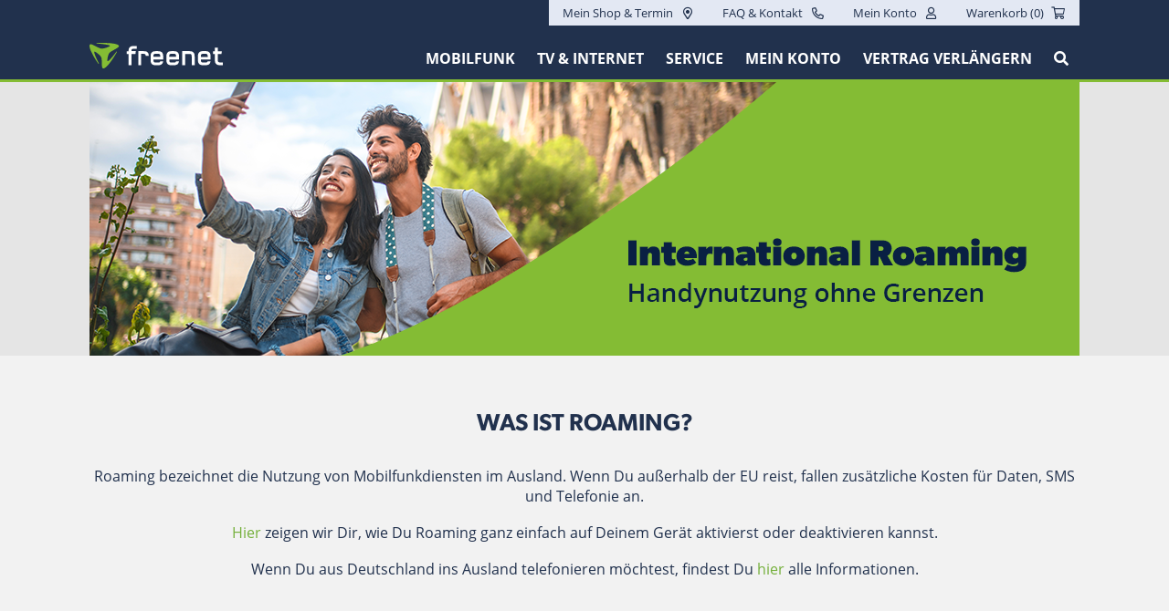

--- FILE ---
content_type: text/html; charset=UTF-8
request_url: https://www.freenet-mobilfunk.de/services/roaming/?beschluss=1&utm_medium=direkteinstiege&utm_source=Kurz0URLs&utm_campaign=RoamingInfo&utm_content=kurl_fm_roaming/
body_size: 22950
content:
<!DOCTYPE html>
<!--[if lte IE 9]>
<html class="lt-ie10" lang="de">
<![endif]-->
<!--[if gt IE 9]>
<!-->
<html lang="de" class="no-js no-touch">
<!--<![endif]-->
<head>
    <link rel="preconnect" href="https://use.typekit.net/">
    <link rel="preconnect" href="https://use.typekit.net/" crossorigin>
    
    <script>
(function(){window.kameleoonQueue = window.kameleoonQueue || [];
window.kameleoonIframeURL="https://www.freenet-mobilfunk.de/shop/_ui/responsive/theme-whitelabel/partials/kameleoon-iframe-md.html";
var f=document.createElement("a");window.kameleoonLightIframe=false;f.href=window.kameleoonIframeURL;window.kameleoonIframeOrigin=f.origin||(f.protocol+"//"+f.hostname);if(location.href.indexOf(window.kameleoonIframeOrigin)!=0){window.kameleoonLightIframe=true;var g=function(event){if(window.kameleoonIframeOrigin==event.origin&&event.data.slice&&event.data.slice(0,9)=="Kameleoon"){window.removeEventListener("message",g);window.kameleoonExternalIFrameLoaded=true;if(window.Kameleoon){eval(event.data);Kameleoon.Analyst.load()}else{window.kameleoonExternalIFrameLoadedData=event.data}}};if(window.addEventListener){window.addEventListener("message",g,false)}var h=document.createElement("iframe");h.src=kameleoonIframeURL;h.id="kameleoonExternalIframe";h.style="float: left !important; opacity: 0.0 !important; width: 0px !important; height: 0px !important;";document.head.appendChild(h)};})();
</script>
<script src="https://www.freenet-mobilfunk.de/resources/kameleoon/engine.js" async></script>
    <meta http-equiv="Content-Type" content="text/html; charset=utf-8" />
<title>International Roaming: Handynutzung ohne Grenzen</title>
<meta name="description" content="Roaming-Gebühren fallen nur noch vereinzelt an; teuer wird es außerhalb der EU. Mit günstigen Auslandstarifen sparst Du auf Reisen.">
<meta name="keywords" content="">
<meta name="robots" content="index, follow">

    <link rel="canonical" href="https://www.freenet-mobilfunk.de/services/roaming/">

      
      

<meta name="team" content="it.ice.eCAPI.Core"> <!-- Team-Meta-Tag -->
<meta name="cf-id" content="4rwxyZMrtgI5NMAeC4Kub0"> <!-- CF-ID-Meta-Tag -->
<meta charset="utf-8">
<meta http-equiv="X-UA-Compatible" content="IE=edge,chrome=1"/>
<meta name="viewport" content="width=device-width, initial-scale=1.0">
<meta name="format-detection" content="telephone=no"/>
<meta http-equiv="imagetoolbar" content="false"/>

<link rel="shortcut icon" href="/images/favicon/favicon.ico"/>
<link rel="apple-touch-icon" sizes="57x57" href="/images/favicon/apple-icon-57x57-60b972ca.png">
<link rel="apple-touch-icon" sizes="60x60" href="/images/favicon/apple-icon-60x60-68c3f093.png">
<link rel="apple-touch-icon" sizes="72x72" href="/images/favicon/apple-icon-72x72-fce7f1f6.png">
<link rel="apple-touch-icon" sizes="76x76" href="/images/favicon/apple-icon-76x76-d5f43d63.png">
<link rel="apple-touch-icon" sizes="114x114" href="/images/favicon/apple-icon-114x114-7256c965.png">
<link rel="apple-touch-icon" sizes="120x120" href="/images/favicon/apple-icon-120x120-c8aeec1a.png">
<link rel="apple-touch-icon" sizes="144x144" href="/images/favicon/apple-icon-144x144-70e7d52f.png">
<link rel="apple-touch-icon" sizes="152x152" href="/images/favicon/apple-icon-152x152-de67b928.png">
<link rel="apple-touch-icon" sizes="180x180" href="/images/favicon/apple-icon-180x180-4871adde.png">
<link rel="icon" type="image/png" sizes="192x192" href="/images/favicon/android-icon-192x192-48b37160.png">
<link rel="icon" type="image/png" sizes="32x32" href="/images/favicon/favicon-32x32-c704c211.png">
<link rel="icon" type="image/png" sizes="96x96" href="/images/favicon/favicon-96x96-e2286d9b.png">
<link rel="icon" type="image/png" sizes="16x16" href="/images/favicon/favicon-16x16-3490fa3a.png">
<link rel="manifest" href="/images/favicon/manifest.json">
<meta name="application-name" content="freenet"/>
<meta name="msapplication-TileColor" content="#FFFFFF">
<meta name="msapplication-TileImage" content="/images/favicon/ms-icon-144x144-70e7d52f.png">
<meta name="msapplication-config" content="/images/favicon/browserconfig.xml"/>
<meta name="theme-color" content="#84BC34">

<meta property="og:title" content="International Roaming: Handynutzung ohne Grenzen">
<meta property="og:site_name" content="freenet-mobilfunk.de">
<meta property="og:type" content="website">
<meta property="og:url" content="https://www.freenet-mobilfunk.de/services/roaming/">
<meta property="og:image" content="http://www.freenet-mobilfunk.de/img/apple-touch-icon.png">
<meta property="og:description"
      content="Roaming-Gebühren fallen nur noch vereinzelt an; teuer wird es außerhalb der EU. Mit günstigen Auslandstarifen sparst Du auf Reisen.">

<link rel="preload" href="https://www.freenet-mobilfunk.de/ajax/search/auto_suggest.php?realm=md"
      as="document" crossorigin="anonymous">
<link rel="preload" href="https://www.freenet-mobilfunk.de/config/error-codes.php" as="document"
      crossorigin="anonymous">
<link rel="preload" href="https://www.freenet-mobilfunk.de/ajax/search/auto_suggest.php?realm=md" as="document">
<link rel="preload" href="https://www.freenet-mobilfunk.de/config/error-codes.php" as="document">
<link rel="preload" href="https://www.freenet-mobilfunk.de/theme/fonts/fa-light-300.woff2" as="font" crossorigin="anonymous">
<link rel="preload" href="https://www.freenet-mobilfunk.de/theme/fonts/fa-regular-400.woff2" as="font" crossorigin="anonymous">
<link rel="preload" href="https://www.freenet-mobilfunk.de/theme/fonts/fa-solid-900.woff2" as="font" crossorigin="anonymous">
<link rel="preload" href="https://www.freenet-mobilfunk.de/theme/fonts/fa-brands-400.woff2" as="font" crossorigin="anonymous">
<link rel="preload" href="https://www.freenet-mobilfunk.de/theme/fonts/open-sans-v16-latin-regular.woff2" as="font"
      crossorigin="anonymous">
<link rel="preload" href="https://www.freenet-mobilfunk.de/theme/fonts/open-sans-v16-latin-700.woff2" as="font"
      crossorigin="anonymous">
<link rel="preload" href="https://www.freenet-mobilfunk.de/theme/fonts/open-sans-v16-latin-italic.woff2" as="font"
      crossorigin="anonymous">
<link rel="preconnect" href="https://static.md.de" crossorigin="anonymous">
<link rel="preconnect" href="https://www.freenet-mobilfunk.de">
    <link rel="stylesheet" href="//static.md.de/inc/styles/main.min.css">
<link href="/theme/css/md-web4-704e1a2d.min.css" rel="stylesheet">
<!-- [if lte IE 9]>
<link href="/theme/css/grid-fallback-lte-ie10.min.css" rel="stylesheet">
<![endif]-->

    <link href="/css/md-9756b109.min.css" rel="stylesheet">

<!-- Typekit Gibson Font -->
<link rel="stylesheet" href="https://use.typekit.net/ccv5wla.css">

<link rel="preconnect" href="https://fnm-prod-components.s3.eu-central-1.amazonaws.com" crossorigin>
<link rel="dns-prefetch" href="https://fnm-prod-components.s3.eu-central-1.amazonaws.com">
<link rel="preconnect" href="https://graphql.contentful.com" crossorigin>
<link rel="dns-prefetch" href="https://graphql.contentful.com">
  <link href="https://www.freenet-mobilfunk.de/s3-proxy/ecom-trusted-badge/ecom-trusted-badge.styles.css.gz" rel="stylesheet" type="text/css" />
<link href="https://www.freenet-mobilfunk.de/s3-proxy/ecom-footer/ecom-footer.styles.css.gz" rel="stylesheet" type="text/css" />
  <script src="https://www.freenet-mobilfunk.de/s3-proxy/ecom-trusted-badge/ecom-trusted-badge.js.gz" ></script>
<script src="https://www.freenet-mobilfunk.de/s3-proxy/ecom-footer/ecom-footer.js.gz" ></script>
</head>
<body class="site-md  site-md--services-roaming site-md--services-roaming-4rwxyZMrtgI5NMAeC4Kub0" data-env="prod" data-ga-scroll=".site-md__main-content">
    
<script type="text/javascript" src="/theme/js/jquery-3.6.0.min.js" defer></script>
<script type="text/javascript" src="/theme/js/md-web4-2e24ac00.js"
        defer></script>
    <script type="text/javascript" src="//static.md.de/inc/scripts/lib.min.js" defer></script>
    <script type="text/javascript" src="//static.md.de/inc/scripts/main.min.js" defer></script>
    <script type="text/javascript" src="//static.md.de/inc/scripts/md.without-bootstrap.min.js"
            defer></script>

<script>
    var visitorIpAddress = '10.82.20.135';
</script>

<!-- md-js -->
    <script type="text/javascript" src="/js/md-dbda2fc7.min.js" defer></script>

<!-- icp-js -->
    <script type="text/javascript" src="/common/js/icp.min.js" defer></script>

<!-- TargetOrder-js -->
    <script type="text/javascript" src="/common/js/TargetOrder.min.js" defer></script>

<script>
    window.addEventListener('pageshow',  ()=> {
        const customEvent  = new CustomEvent('reset-forbid-opening-self-window-change',
            {
            bubbles: true,
            cancelable: true,
            detail: [],
            });
        window.dispatchEvent(customEvent);
    });
</script>
<div id="app" class="pushmenu-wrapper">
    <noscript id="outdated-noscript">
    <div class="message-outdated -show">
        <p class="message-outdated__message">
            Bitte
            <a class="message-outdated__link"
               href="http://outdatedbrowser.com/de/"
               target="_blank"
               rel="noopener">
                aktualisieren Sie Ihren Browser
            </a>
            und nutzen Sie Javascript, um unsere Seite in vollem Umfang nutzen und von unseren günstigen Angeboten
            profitieren
            zu können.
        </p>
    </div>
</noscript>
<div id="outdated-browser" class="message-outdated">
    <p class="message-outdated__message">
        Bitte
        <a class="message-outdated__link"
           href="http://outdatedbrowser.com/de/"
           target="_blank"
           rel="noopener">
            aktualisieren Sie Ihren Browser
        </a>
        und nutzen Sie Javascript, um unsere Seite in vollem Umfang nutzen und von unseren günstigen Angeboten
        profitieren zu
        können.
    </p>
    <p class="message-outdated__close-btn">
        <a href="#" id="message-outdatedCloseBtn"
           title="Hinweis schließen">&times;
        </a>
    </p>
</div>

    <header class="site-md__header header">
        <div class="md-header" data-open="click">
        <div class="md-header__inner">
            <div class="md-header__content js-md-header-content">

                <!-- Logo -->
                <div class="md-header__logo js-questionnaire-header-logo">
    <a class="md-header__logo-link" title="freenet-mobilfunk.de" href="/" tabindex="500">
        <picture class="md-header__logo-img">
            <source srcset="/theme/images/freenet-logo.svg"
                    media="(min-width: 1024px) and (min-height: 640px)">
            <source srcset="/theme/images/freenet-logo.svg"
                    media="(min-width: 460px)">
            <source srcset="/theme/images/freenet-blade.svg">
            <img src="/theme/images/freenet-blade.svg" alt="Zur Startseite freenet Mobilfunk navigieren">
        </picture>
    </a>
</div>

                <!-- Top Bar -->
                <div class="md-header__top-bar">
    <div class="md-header__top-bar-nav">
        <div
            class="md-header__top-bar-nav-item shops"
            id="shopsBlock"
            ng-controller="ShopsCtrl as shc"
            ng-class="{'is-active':shc.showLayer}"
        >
            <span class="md-header__top-bar-nav-icon">
                <span class="md-header__top-bar-nav-icon-text show-for-large" tabindex="100"
                    >Mein Shop & Termin</span
                >
                <i class="far -no-padding fa-map-marker-alt fa-fw"></i>
            </span>
            <div
                class="user-status-content md-header__top-bar-index md-header__top-bar-nav-item-shop"
            >
                <div class="layer-content">
                    <div class="spinner" ng-show="shc.isLoading">
                        <div class="bounce1"></div>
                        <div class="bounce2"></div>
                        <div class="bounce3"></div>
                    </div>
                    <div ng-if="!shc.shopData" ng-hide="shc.isLoading">
                        <form
                            method="get"
                            name="footerDealerSearch"
                            action="/store-finder/"
                        >
                            <div class="field-item">
                                <div class="form-item">
                                    <input
                                        id="postalCodeFooter"
                                        type="text"
                                        ng-model="dsPostalCode"
                                        name="postal"
                                        placeholder="PLZ"
                                        aria-label="PLZ"
                                        tabindex="110"
                                    />
                                </div>
                                <div class="form-item">
                                    <input
                                        id="cityNameFooter"
                                        type="text"
                                        name="city"
                                        ng-model="dsCity"
                                        placeholder="Ort"
                                        aria-label="Ort"
                                        tabindex="120"
                                    />
                                </div>
                                <div class="grid-form">
                                    <div class="error tooltip">
                                        <div class="message">
                                            Bitte geben Sie eine gültige
                                            Postleitzahl oder/und einen Ort ein.
                                        </div>
                                    </div>
                                </div>
                            </div>
                            <span
                                ng-class="{'inactive': footerDealerSearch.$pristine }"
                            >
                                <input
                                    class="btn btn-block btn-shop-search"
                                    value="Shop suchen"
                                    type="submit"
                                    ng-disabled="footerDealerSearch.$pristine"
                                    tabindex="130"
                                />
                                <a
                                    href="https://www.freenet-mobilfunk.de/store-finder/"
                                    data-url="freenet-mobilfunk.de/store-finder/"
                                    class="link-icon make-appointment"
                                    tabindex="140"
                                    ><i
                                        class="fal fa-angle-right"
                                        aria-hidden="true"
                                    ></i
                                    >Termin vereinbaren</a
                                >
                            </span>
                        </form>
                    </div>
                    <div ng-if="shc.shopData" ng-hide="shc.isLoading">
                        <div>
                            <p class="is-bold">{{shc.shopData.name}}</p>
                            <p>
                                {{shc.shopData.street}} {{shc.shopData.postal}}
                                {{shc.shopData.city}}
                            </p>
                            <p class="only-mobile">
                                Tel:
                                <a href="tel:{{shc.shopData.phone}}"
                                    >{{shc.shopData.phone}}</a
                                >
                            </p>
                            <p class="not-mobile">
                                Tel: {{shc.shopData.phone}}
                            </p>
                            <p>
                                <a
                                    href="/store-finder/"
                                    class="icon-link reset-cookie"
                                    data-icon=""
                                    tabindex="150"
                                    >Shop ändern</a
                                >
                                <a
                                    href="{{shc.shopData.homepage}}"
                                    class="icon-link"
                                    ng-if="!shc.isUrlShops"
                                    data-icon=""
                                    tabindex="160"
                                    >Mehr Informationen zum Shop</a
                                >
                            </p>
                        </div>
                    </div>
                </div>
            </div>
        </div>
        <div
            class="md-header__top-bar-nav-item contact-block"
            id="contactBlock"
            ng-controller="ContactCtrl as ctc"
            ng-class="{'is-active':ctc.showLayer}"
        >
            <span class="md-header__top-bar-nav-icon" ng-click="ctc.click()">
                <span class="md-header__top-bar-nav-icon-text show-for-large" tabindex="200"
                    >FAQ & Kontakt</span
                >
                <i
                    class="far -no-padding fa-phone fa-fw fa-flip-horizontal"
                ></i>
            </span>
            <section class="user-contact md-header__top-bar-index">
                <div
                    class="user-contact-content md-header__top-bar-nav-item-contact"
                    ng-if="ctc.showLayer"
                    ng-include="'/partials/contact.html'"
                ></div>
            </section>
        </div>
        <div
            class="md-header__top-bar-nav-item"
            id="loginBlock"
            ng-controller="AuthCtrl as auth"
            ng-class="{'is-active':auth.showLayer}"
            ng-cloak
        >
            <span class="md-header__top-bar-nav-icon" id="loginTitel">
                <span class="md-header__top-bar-nav-icon-text show-for-large" tabindex="300"
                    >{{auth.title}}</span
                >
                <i class="far -no-padding fa-fw fa-user"></i>
            </span>
            <section class="user-status md-header__top-bar-index">
                <div
                    class="user-status-content md-header__top-bar-nav-item-login mt-2"
                >
                    <div
                        id="layerisLoggedIn"
                        class="layer-content"
                        ng-if="auth.isLoggedIn && auth.showLayer"
                        ng-include="'/partials/auth_logged_in.html'"
                    ></div>
                    <div
                        id="layerisLoggedOut"
                        class="layer-content"
                        ng-if="!auth.isLoggedIn && auth.showLayer"
                        ng-include="'/partials/auth_logged_off.html'"
                    ></div>
                </div>
            </section>
        </div>

        <div
            class="md-header__top-bar-nav-item shopping-cart-block"
            ng-controller="MiniCartCtrl as minicart"
            ng-class="{'is-active':minicart.showLayer}"
            ng-cloak
        >
            <a
                class="link-text -no-underline md-header__top-bar-nav-icon -link"
                href="/shop/cart"
                title="freenet"
                tabindex="400"
            >
                <span class="md-header__top-bar-nav-icon-text show-for-large">
                    Warenkorb (<span class="ng-cloak"
                        >{{minicart.basketCount()}}</span
                    >) </span
                ><i class="far -no-padding fa-fw fa-shopping-cart"></i>
            </a>
            <div
                ng-show="minicart.isLoadingCart"
                class="spinner md-header__top-bar-index"
            >
                <div class="bounce1"></div>
                <div class="bounce2"></div>
                <div class="bounce3"></div>
            </div>
            <div
                ng-bind-html="minicart.cartHTML"
                class="cart-wrapper md-header__top-bar-nav-item-cart"
            ></div>
        </div>
        <div class="md-header__top-bar-nav-item search-block hide-for-large">
            <a
                class="link-text -no-underline md-header__top-bar-nav-icon -link"
                href="/suche/"
            >
                <span class="md-header__top-bar-nav-icon-text show-for-large"
                    >Suche</span
                >
                <i
                    class="far -no-padding fa-search fa-fw fa--flip-horizontal"
                ></i>
            </a>
        </div>
    </div>
</div>

                <!-- Mobile Menu -->
                <div class="md-header__navigation-mobile js-md-header-menu">
    <span class="md-header__navigation-mobile-icon">
        <div class="md-header__navigation-mobile-icon-line"></div>
        <div class="md-header__navigation-mobile-icon-line"></div>
        <div class="md-header__navigation-mobile-icon-line"></div>
    </span>
    <span class="md-header__navigation-mobile-text">Menü</span>
</div>

                <!-- Desktop Menu -->
                <div class="md-header__navigation js-md-header-navigation-container">
        <div class="md-header__navigation-primary js-md-header-menu-primary-container">
            <div class="md-header__navigation-primary-header">Menü</div>
            <ul class="md-header__navigation-item md-header__navigation-primary-item js-md-header-menu-primary-item">
                                                            <li class="-arrow" data-menu-path="firstItemIdent/Mobilfunk"  data-menu-link="1_mobilfunk"  data-button-text="Alle Tarife" data-category-href="/handytarife/ohne-handy/">
  <a class="link-text -no-underline js-primary-link" href="/handytarife/ohne-handy/" tabindex="600">
        <span class="md-header__navigation-primary-item-icon">
      <img src="/theme/images/md-header-primary-sim.svg" alt="Icon" />
    </span>
        Mobilfunk
  </a>
</li>
                                                                                <li class="-arrow" data-menu-path="secondItemIdent/TV &amp; Internet"  data-menu-link="2_tv_internet"  data-button-text="Alle Angebote" data-category-href="/tv/#/internetAngebote">
  <a class="link-text -no-underline js-primary-link" href="/tv/#/internetAngebote" tabindex="700">
        <span class="md-header__navigation-primary-item-icon">
      <img src="/theme/images/fn-welt-internet-medium-header.svg" alt="Icon" />
    </span>
        TV &amp; Internet
  </a>
</li>
                                                                                <li class="-arrow" data-menu-path="thirdItemIdent/Service"  data-menu-link="3_service"  data-button-text="Alle Services" data-category-href="/services/">
  <a class="link-text -no-underline js-primary-link" href="/services/" tabindex="800">
        <span class="md-header__navigation-primary-item-icon">
      <img src="/theme/images/md-header-primary-service.svg" alt="Icon" />
    </span>
        Service
  </a>
</li>
                                                                                <li class="-arrow" data-menu-path="forthItemIdent/Mein Konto"  data-menu-link="4_mein_konto"  data-button-text="Zu Ihrer persönlichen Übersicht" data-category-href="/onlineservice/dashboard">
  <a class="link-text -no-underline js-primary-link" href="/onlineservice/dashboard" tabindex="900">
        <span class="md-header__navigation-primary-item-icon">
      <img src="/theme/images/md-header-primary-vertrag.svg" alt="Icon" />
    </span>
        Mein Konto
  </a>
</li>
                                                                                <li class="-arrow" data-menu-path="fifthItemIdent/Vertrag verlängern"  data-menu-link="5_vertrag_verlaengern"  data-button-text="Vertrag verlängern" data-category-href="/services/vertrag/vertragsverlaengerung/">
  <a class="link-text -no-underline js-primary-link" href="/services/vertrag/vertragsverlaengerung/" tabindex="1000">
        <span class="md-header__navigation-primary-item-icon">
      <img src="/theme/images/md-header-primary-vvl.svg" alt="Icon" />
    </span>
        Vertrag verlängern
  </a>
</li>
                                                                                <li class="search-v2">
  <button class="link-text -no-underline" href="/suche/" tabindex="1100" aria-label="Such-Modal öffnen">
    <i class="fas -no-padding fa-search fa-fw fa--flip-horizontal"></i>
    <span class="hide-for-large">Suche</span>
  </button>
</li>
                                                </ul>
        </div>
        <div class="md-header__navigation-wrapper js-md-header-menu-wrapper">
            <div class="md-header__navigation-close js-md-header-menu-close">
            <span class="md-header__navigation-close-text js-md-header-menu-close-button" tabindex="601">
                Schließen
                <i class="fal fa-2x fa-fw fa-times"></i>
            </span>
            </div>
            <div class="md-header__navigation-secondary js-md-header-menu-secondary-container">
                <div class="md-header__navigation-secondary-header js-md-header-menu-secondary-headline -back">
                    Headline
                </div>
                                    <ul class="md-header__navigation-item md-header__navigation-secondary-item js-md-header-menu-secondary-item
                            "
                        data-menu-content="1_mobilfunk">
                                                                                <li
                               class="-arrow"
                                data-menu-path="1_1_tarife_ohne_handy/Tarife ohne Handy"
                                                                data-menu-link="1_1_tarife_ohne_handy"
                                                            >
                                <a class="link-text -color-secondary -no-underline js-secondary-link" href="#" >
                                <span class="md-header__navigation-item-icon">
                                    <img src="/theme/images/md-header-secondary-sim.svg" alt=""/>
                                </span>
                                    Tarife ohne Handy
                                </a>
                            </li>
                                                                                <li
                               class="-arrow"
                                data-menu-path="1_2_handys/Handys"
                                                                data-menu-link="1_2_handys"
                                                            >
                                <a class="link-text -color-secondary -no-underline js-secondary-link" href="#" >
                                <span class="md-header__navigation-item-icon">
                                    <img src="/theme/images/md-header-secondary-smartphone.svg" alt=""/>
                                </span>
                                    Handys
                                </a>
                            </li>
                                                                                <li
                               class="-arrow"
                                data-menu-path="1_3_tablets_zubehoer/Tablets &amp; Zubehör"
                                                                data-menu-link="1_3_tablets_zubehoer"
                                                            >
                                <a class="link-text -color-secondary -no-underline js-secondary-link" href="#" >
                                <span class="md-header__navigation-item-icon">
                                    <img src="/theme/images/md-header-secondary-tablet.svg" alt=""/>
                                </span>
                                    Tablets &amp; Zubehör
                                </a>
                            </li>
                                            </ul>
                                    <ul class="md-header__navigation-item md-header__navigation-secondary-item js-md-header-menu-secondary-item
                            "
                        data-menu-content="2_tv_internet">
                                                                                <li
                               class="-arrow"
                                data-menu-path="2_1_tv/TV"
                                                                data-menu-link="2_1_tv"
                                                            >
                                <a class="link-text -color-secondary -no-underline js-secondary-link" href="#" >
                                <span class="md-header__navigation-item-icon">
                                    <img src="/theme/images/md-header-secondary-tv.svg" alt=""/>
                                </span>
                                    TV
                                </a>
                            </li>
                                                                                <li
                               class="-arrow"
                                data-menu-path="2_2_internet/Internet"
                                                                data-menu-link="2_2_internet"
                                                            >
                                <a class="link-text -color-secondary -no-underline js-secondary-link" href="#" >
                                <span class="md-header__navigation-item-icon">
                                    <img src="/theme/images/md-header-secondary-internet.svg" alt=""/>
                                </span>
                                    Internet
                                </a>
                            </li>
                                            </ul>
                                    <ul class="md-header__navigation-item md-header__navigation-secondary-item js-md-header-menu-secondary-item
                            "
                        data-menu-content="3_service">
                                                                                <li
                               class="-arrow"
                                data-menu-path="3_1_service/Service"
                                                                data-menu-link="3_1_service"
                                                            >
                                <a class="link-text -color-secondary -no-underline js-secondary-link" href="#" >
                                <span class="md-header__navigation-item-icon">
                                    <img src="/theme/images/md-header-secondary-fragezeichen.svg" alt=""/>
                                </span>
                                    Service
                                </a>
                            </li>
                                            </ul>
                                    <ul class="md-header__navigation-item md-header__navigation-secondary-item js-md-header-menu-secondary-item
                            "
                        data-menu-content="4_mein_konto">
                                                                                <li
                               class="-arrow"
                                data-menu-path="4_1_meine_daten/Meine Daten"
                                                                data-menu-link="4_1_meine_daten"
                                                            >
                                <a class="link-text -color-secondary -no-underline js-secondary-link" href="#" >
                                <span class="md-header__navigation-item-icon">
                                    <img src="/theme/images/md-header-secondary-vertragperson.svg" alt=""/>
                                </span>
                                    Meine Daten
                                </a>
                            </li>
                                                                                <li
                               class="-arrow"
                                data-menu-path="4_2_rechnungen_und_vertraege/Rechnungen &amp; Verträge"
                                                                data-menu-link="4_2_rechnungen_und_vertraege"
                                                            >
                                <a class="link-text -color-secondary -no-underline js-secondary-link" href="#" >
                                <span class="md-header__navigation-item-icon">
                                    <img src="/theme/images/md-header-secondary-rechnung.svg" alt=""/>
                                </span>
                                    Rechnungen &amp; Verträge
                                </a>
                            </li>
                                                                                <li
                               class="-arrow"
                                data-menu-path="4_3_meine_services/Meine Services"
                                                                data-menu-link="4_3_meine_services"
                                                            >
                                <a class="link-text -color-secondary -no-underline js-secondary-link" href="#" >
                                <span class="md-header__navigation-item-icon">
                                    <img src="/theme/images/md-header-secondary-service.svg" alt=""/>
                                </span>
                                    Meine Services
                                </a>
                            </li>
                                            </ul>
                                    <ul class="md-header__navigation-item md-header__navigation-secondary-item js-md-header-menu-secondary-item
                            "
                        data-menu-content="5_vertrag_verlaengern">
                                            </ul>
                                <div class="md-header__navigation-secondary-button">
                    <a class="button-text js-md-header-menu-secondary-button" href="/" tabindex="600">Button</a>
                </div>
            </div>
            <div class="md-header__navigation-tertiary js-md-header-menu-tertiary-container">
                <div class="md-header__navigation-tertiary-header js-md-header-menu-tertiary-headline -back">Headline</div>
                                    <ul
                        class="
                    md-header__navigation-item md-header__navigation-tertiary-item
                    js-md-header-menu-tertiary-item
                    "
                        data-menu-content="1_1_tarife_ohne_handy"
                    >
                                                                                <li data-menu-path="1_1_1_alle_tarife_ohne_handy/Alle Tarife ohne Handy"
                                data-href-link="/handytarife/ohne-handy/">
                                <a class="link-text -color-secondary -underline-on-hover js-tertiary-link"
                                   href="/handytarife/ohne-handy/"
                                   target="_self"
                                   tabindex="621">
                                    Alle Tarife ohne Handy
                                </a>
                            </li>
                                                                                <li data-menu-path="1_1_2_telekom_ohne_handy/Telekom"
                                data-href-link="/handytarife/ohne-handy/telekom/">
                                <a class="link-text -color-secondary -underline-on-hover js-tertiary-link"
                                   href="/handytarife/ohne-handy/telekom/"
                                   target="_self"
                                   tabindex="622">
                                    Telekom
                                </a>
                            </li>
                                                                                <li data-menu-path="1_1_3_vodafone_ohne_handy/Vodafone"
                                data-href-link="/handytarife/ohne-handy/vodafone/">
                                <a class="link-text -color-secondary -underline-on-hover js-tertiary-link"
                                   href="/handytarife/ohne-handy/vodafone/"
                                   target="_self"
                                   tabindex="623">
                                    Vodafone
                                </a>
                            </li>
                                                                                <li data-menu-path="1_1_4_telefonica_ohne_handy/o2 &amp; Telefonica"
                                data-href-link="/handytarife/ohne-handy/telefonica/">
                                <a class="link-text -color-secondary -underline-on-hover js-tertiary-link"
                                   href="/handytarife/ohne-handy/telefonica/"
                                   target="_self"
                                   tabindex="624">
                                    o2 &amp; Telefonica
                                </a>
                            </li>
                                                                                <li data-menu-path="1_1_5_unlimited_datenvolumen/Unlimited Datenvolumen"
                                data-href-link="/handytarife/ohne-handy/unbegrenztes-datenvolumen/">
                                <a class="link-text -color-secondary -underline-on-hover js-tertiary-link"
                                   href="/handytarife/ohne-handy/unbegrenztes-datenvolumen/"
                                   target="_self"
                                   tabindex="625">
                                    Unlimited Datenvolumen
                                </a>
                            </li>
                                            </ul>
                                    <ul
                        class="
                    md-header__navigation-item md-header__navigation-tertiary-item
                    js-md-header-menu-tertiary-item
                    "
                        data-menu-content="1_2_handys"
                    >
                                                                                <li data-menu-path="1_2_1_handys_mit_vertrag/Handy mit Vertrag"
                                data-href-link="/handys-smartphones/handys-mit-vertrag/">
                                <a class="link-text -color-secondary -underline-on-hover js-tertiary-link"
                                   href="/handys-smartphones/handys-mit-vertrag/"
                                   target="_self"
                                   tabindex="641">
                                    Handy mit Vertrag
                                </a>
                            </li>
                                                                                <li data-menu-path="1_2_2_handys_ohne_vertrag/Handy ohne Vertrag"
                                data-href-link="/handys-smartphones/handys-ohne-vertrag/">
                                <a class="link-text -color-secondary -underline-on-hover js-tertiary-link"
                                   href="/handys-smartphones/handys-ohne-vertrag/"
                                   target="_self"
                                   tabindex="642">
                                    Handy ohne Vertrag
                                </a>
                            </li>
                                                                                <li data-menu-path="1_2_3_apple_handys/Apple"
                                data-href-link="/handys-smartphones/apple/">
                                <a class="link-text -color-secondary -underline-on-hover js-tertiary-link"
                                   href="/handys-smartphones/apple/"
                                   target="_self"
                                   tabindex="643">
                                    Apple
                                </a>
                            </li>
                                                                                <li data-menu-path="1_2_4_samsung_handys/Samsung"
                                data-href-link="/handys-smartphones/samsung/">
                                <a class="link-text -color-secondary -underline-on-hover js-tertiary-link"
                                   href="/handys-smartphones/samsung/"
                                   target="_self"
                                   tabindex="644">
                                    Samsung
                                </a>
                            </li>
                                                                                <li data-menu-path="1_2_5_google_handys/Google"
                                data-href-link="/handys-smartphones/google/">
                                <a class="link-text -color-secondary -underline-on-hover js-tertiary-link"
                                   href="/handys-smartphones/google/"
                                   target="_self"
                                   tabindex="645">
                                    Google
                                </a>
                            </li>
                                                                                <li data-menu-path="1_2_6_xiaomi_handys/Xiaomi"
                                data-href-link="/handys-smartphones/xiaomi/">
                                <a class="link-text -color-secondary -underline-on-hover js-tertiary-link"
                                   href="/handys-smartphones/xiaomi/"
                                   target="_self"
                                   tabindex="646">
                                    Xiaomi
                                </a>
                            </li>
                                            </ul>
                                    <ul
                        class="
                    md-header__navigation-item md-header__navigation-tertiary-item
                    js-md-header-menu-tertiary-item
                    "
                        data-menu-content="1_3_tablets_zubehoer"
                    >
                                                                                <li data-menu-path="1_3_1_tablets_mit_vertrag/Tablet mit Vertrag"
                                data-href-link="/tablets/tablets-mit-vertrag/">
                                <a class="link-text -color-secondary -underline-on-hover js-tertiary-link"
                                   href="/tablets/tablets-mit-vertrag/"
                                   target="_self"
                                   tabindex="661">
                                    Tablet mit Vertrag
                                </a>
                            </li>
                                                                                <li data-menu-path="1_3_2_tablets_ohne_vertrag/Tablet ohne Vertrag"
                                data-href-link="/tablets/tablets-ohne-vertrag/">
                                <a class="link-text -color-secondary -underline-on-hover js-tertiary-link"
                                   href="/tablets/tablets-ohne-vertrag/"
                                   target="_self"
                                   tabindex="662">
                                    Tablet ohne Vertrag
                                </a>
                            </li>
                                                                                <li data-menu-path="1_3_3_alle_zubehoer-angebote/Alle Zubehör-Angebote"
                                data-href-link="/zubehoer/">
                                <a class="link-text -color-secondary -underline-on-hover js-tertiary-link"
                                   href="/zubehoer/"
                                   target="_self"
                                   tabindex="663">
                                    Alle Zubehör-Angebote
                                </a>
                            </li>
                                            </ul>
                                    <ul
                        class="
                    md-header__navigation-item md-header__navigation-tertiary-item
                    js-md-header-menu-tertiary-item
                    "
                        data-menu-content="2_1_tv"
                    >
                                                                                <li data-menu-path="2_1_1_freenet_tv/freenet TV – Live-TV über Antenne"
                                data-href-link="/tv/freenet-tv/">
                                <a class="link-text -color-secondary -underline-on-hover js-tertiary-link"
                                   href="/tv/freenet-tv/"
                                   target="_self"
                                   tabindex="721">
                                    freenet TV – Live-TV über Antenne
                                </a>
                            </li>
                                                                                <li data-menu-path="2_1_2_waipu.tv/waipu.tv – Live-TV als Stream"
                                data-href-link="/lps/waipu-tv/">
                                <a class="link-text -color-secondary -underline-on-hover js-tertiary-link"
                                   href="/lps/waipu-tv/"
                                   target="_self"
                                   tabindex="722">
                                    waipu.tv – Live-TV als Stream
                                </a>
                            </li>
                                            </ul>
                                    <ul
                        class="
                    md-header__navigation-item md-header__navigation-tertiary-item
                    js-md-header-menu-tertiary-item
                    "
                        data-menu-content="2_2_internet"
                    >
                                                                                <li data-menu-path="2_2_1_5g_router/5G Router mit Vertrag"
                                data-href-link="/5g-router-mit-vertrag/">
                                <a class="link-text -color-secondary -underline-on-hover js-tertiary-link"
                                   href="/5g-router-mit-vertrag/"
                                   target="_self"
                                   tabindex="741">
                                    5G Router mit Vertrag
                                </a>
                            </li>
                                            </ul>
                                    <ul
                        class="
                    md-header__navigation-item md-header__navigation-tertiary-item
                    js-md-header-menu-tertiary-item
                    "
                        data-menu-content="3_1_service"
                    >
                                                                                <li data-menu-path="3_1_1_kundenapp/freenet Mobilfunk App"
                                data-href-link="/digitale-welt/kundenapp/">
                                <a class="link-text -color-secondary -underline-on-hover js-tertiary-link"
                                   href="/digitale-welt/kundenapp/"
                                   target="_self"
                                   tabindex="821">
                                    freenet Mobilfunk App
                                </a>
                            </li>
                                                                                <li data-menu-path="3_1_2_einrichtungsservice/Einrichtungsservice"
                                data-href-link="/services/handy-einrichten/">
                                <a class="link-text -color-secondary -underline-on-hover js-tertiary-link"
                                   href="/services/handy-einrichten/"
                                   target="_self"
                                   tabindex="822">
                                    Einrichtungsservice
                                </a>
                            </li>
                                                                                <li data-menu-path="3_1_3_rufnummermitnahme/Rufnummermitnahme"
                                data-href-link="/service/vertrag-konditionen/rufnummernmitnahme/">
                                <a class="link-text -color-secondary -underline-on-hover js-tertiary-link"
                                   href="/service/vertrag-konditionen/rufnummernmitnahme/"
                                   target="_self"
                                   tabindex="823">
                                    Rufnummermitnahme
                                </a>
                            </li>
                                                                                <li data-menu-path="3_1_4_meine_auftraege/Meine Aufträge"
                                data-href-link="/shop/order-status/">
                                <a class="link-text -color-secondary -underline-on-hover js-tertiary-link"
                                   href="/shop/order-status/"
                                   target="_self"
                                   tabindex="824">
                                    Meine Aufträge
                                </a>
                            </li>
                                            </ul>
                                    <ul
                        class="
                    md-header__navigation-item md-header__navigation-tertiary-item
                    js-md-header-menu-tertiary-item
                    "
                        data-menu-content="4_1_meine_daten"
                    >
                                                                                <li data-menu-path="4_1_1_uebersicht_meiner_daten/Übersicht meiner Daten"
                                data-href-link="/onlineservice/meine-daten">
                                <a class="link-text -color-secondary -underline-on-hover js-tertiary-link"
                                   href="/onlineservice/meine-daten"
                                   target="_self"
                                   tabindex="921">
                                    Übersicht meiner Daten
                                </a>
                            </li>
                                                                                <li data-menu-path="4_1_2_adresse_aendern/Adresse ändern"
                                data-href-link="/onlineservice/meine-daten/kontaktadresse-aendern">
                                <a class="link-text -color-secondary -underline-on-hover js-tertiary-link"
                                   href="/onlineservice/meine-daten/kontaktadresse-aendern"
                                   target="_self"
                                   tabindex="922">
                                    Adresse ändern
                                </a>
                            </li>
                                                                                <li data-menu-path="4_1_3_bankverbindung_aendern/Bankverbindung ändern"
                                data-href-link="/onlineservice/meine-daten/bankverbindung-aendern">
                                <a class="link-text -color-secondary -underline-on-hover js-tertiary-link"
                                   href="/onlineservice/meine-daten/bankverbindung-aendern"
                                   target="_self"
                                   tabindex="923">
                                    Bankverbindung ändern
                                </a>
                            </li>
                                                                                <li data-menu-path="4_1_4_mail_aendern/E-Mail-Adresse ändern"
                                data-href-link="/onlineservice/meine-daten/email-aendern">
                                <a class="link-text -color-secondary -underline-on-hover js-tertiary-link"
                                   href="/onlineservice/meine-daten/email-aendern"
                                   target="_self"
                                   tabindex="924">
                                    E-Mail-Adresse ändern
                                </a>
                            </li>
                                                                                <li data-menu-path="4_1_5_passwort_aendern/Passwort ändern"
                                data-href-link="/onlineservice/meine-daten/passwort-aendern">
                                <a class="link-text -color-secondary -underline-on-hover js-tertiary-link"
                                   href="/onlineservice/meine-daten/passwort-aendern"
                                   target="_self"
                                   tabindex="925">
                                    Passwort ändern
                                </a>
                            </li>
                                            </ul>
                                    <ul
                        class="
                    md-header__navigation-item md-header__navigation-tertiary-item
                    js-md-header-menu-tertiary-item
                    "
                        data-menu-content="4_2_rechnungen_und_vertraege"
                    >
                                                                                <li data-menu-path="4_2_1_rechnungen/Rechnungen"
                                data-href-link="/onlineservice/meine-rechnungen">
                                <a class="link-text -color-secondary -underline-on-hover js-tertiary-link"
                                   href="/onlineservice/meine-rechnungen"
                                   target="_self"
                                   tabindex="941">
                                    Rechnungen
                                </a>
                            </li>
                                                                                <li data-menu-path="4_2_2_vertraege/Verträge"
                                data-href-link="/onlineservice/meine-vertraege">
                                <a class="link-text -color-secondary -underline-on-hover js-tertiary-link"
                                   href="/onlineservice/meine-vertraege"
                                   target="_self"
                                   tabindex="942">
                                    Verträge
                                </a>
                            </li>
                                                                                <li data-menu-path="4_2_3_vertrag_verlängern/Vertrag verlängern"
                                data-href-link="/online-service/#/meine-vertraege/vertragsdetails/vertragsverlaengerung/">
                                <a class="link-text -color-secondary -underline-on-hover js-tertiary-link"
                                   href="/online-service/#/meine-vertraege/vertragsdetails/vertragsverlaengerung/"
                                   target="_self"
                                   tabindex="943">
                                    Vertrag verlängern
                                </a>
                            </li>
                                                                                <li data-menu-path="4_2_4_vertrag_kuendigen/Kündigen und mehr"
                                data-href-link="/services/vertrag/kuendigung/">
                                <a class="link-text -color-secondary -underline-on-hover js-tertiary-link"
                                   href="/services/vertrag/kuendigung/"
                                   target="_self"
                                   tabindex="944">
                                    Kündigen und mehr
                                </a>
                            </li>
                                                                                <li data-menu-path="4_2_5_zusatzoptionen_buchen/Zusatzoptionen buchen"
                                data-href-link="/onlineservice/meine-vertraege/optionen-anpassen">
                                <a class="link-text -color-secondary -underline-on-hover js-tertiary-link"
                                   href="/onlineservice/meine-vertraege/optionen-anpassen"
                                   target="_self"
                                   tabindex="945">
                                    Zusatzoptionen buchen
                                </a>
                            </li>
                                                                                <li data-menu-path="4_2_6_digitale_produkte_kündigen/Digitale Produkte kündigen"
                                data-href-link="/onlineservice/meine-vertraege/optionen-kuendigen">
                                <a class="link-text -color-secondary -underline-on-hover js-tertiary-link"
                                   href="/onlineservice/meine-vertraege/optionen-kuendigen"
                                   target="_self"
                                   tabindex="946">
                                    Digitale Produkte kündigen
                                </a>
                            </li>
                                                                                <li data-menu-path="4_2_7_offene_rechnungen_bezahlen/Offene Rechnungen bezahlen"
                                data-href-link="/onlineservice/services/vertrag/offene-rechnung">
                                <a class="link-text -color-secondary -underline-on-hover js-tertiary-link"
                                   href="/onlineservice/services/vertrag/offene-rechnung"
                                   target="_self"
                                   tabindex="947">
                                    Offene Rechnungen bezahlen
                                </a>
                            </li>
                                            </ul>
                                    <ul
                        class="
                    md-header__navigation-item md-header__navigation-tertiary-item
                    js-md-header-menu-tertiary-item
                    "
                        data-menu-content="4_2_rechnungen_und_vertraege_loggedin"
                    >
                                                                                <li data-menu-path="4_2_1_rechnungen/Rechnungen"
                                data-href-link="/onlineservice/meine-rechnungen">
                                <a class="link-text -color-secondary -underline-on-hover js-tertiary-link"
                                   href="/onlineservice/meine-rechnungen"
                                   target="_self"
                                   tabindex="941">
                                    Rechnungen
                                </a>
                            </li>
                                                                                <li data-menu-path="4_2_2_vertraege/Verträge"
                                data-href-link="/online-service/#/meine-vertraege">
                                <a class="link-text -color-secondary -underline-on-hover js-tertiary-link"
                                   href="/online-service/#/meine-vertraege"
                                   target="_self"
                                   tabindex="942">
                                    Verträge
                                </a>
                            </li>
                                                                                <li data-menu-path="4_2_3_erinnerungsservice/Erinnerungsservice"
                                data-href-link="/onlineservice/meine-daten/vertragsverlaengerung/reminder">
                                <a class="link-text -color-secondary -underline-on-hover js-tertiary-link"
                                   href="/onlineservice/meine-daten/vertragsverlaengerung/reminder"
                                   target="_self"
                                   tabindex="943">
                                    Erinnerungsservice
                                </a>
                            </li>
                                                                                <li data-menu-path="4_2_4_vertrag_kuendigen/Vertrag kündigen"
                                data-href-link="/services/vertrag/kuendigung/">
                                <a class="link-text -color-secondary -underline-on-hover js-tertiary-link"
                                   href="/services/vertrag/kuendigung/"
                                   target="_self"
                                   tabindex="944">
                                    Vertrag kündigen
                                </a>
                            </li>
                                                                                <li data-menu-path="4_2_5_zusatzoptionen_buchen/Zusatzoptionen buchen"
                                data-href-link="/online-service/#/meine-vertraege/vertragsdetails/zusatzoptionen/VG_1_3">
                                <a class="link-text -color-secondary -underline-on-hover js-tertiary-link"
                                   href="/online-service/#/meine-vertraege/vertragsdetails/zusatzoptionen/VG_1_3"
                                   target="_self"
                                   tabindex="945">
                                    Zusatzoptionen buchen
                                </a>
                            </li>
                                                                                <li data-menu-path="4_2_6_digitale_produkte_kündigen/Digitale Produkte kündigen"
                                data-href-link="/onlineservice/digitale-produkte-kuendigen">
                                <a class="link-text -color-secondary -underline-on-hover js-tertiary-link"
                                   href="/onlineservice/digitale-produkte-kuendigen"
                                   target="_self"
                                   tabindex="946">
                                    Digitale Produkte kündigen
                                </a>
                            </li>
                                                                                <li data-menu-path="4_2_7_offene_rechnungen_bezahlen/Offene Rechnungen bezahlen"
                                data-href-link="/onlineservice/services/vertrag/offene-rechnung">
                                <a class="link-text -color-secondary -underline-on-hover js-tertiary-link"
                                   href="/onlineservice/services/vertrag/offene-rechnung"
                                   target="_self"
                                   tabindex="947">
                                    Offene Rechnungen bezahlen
                                </a>
                            </li>
                                            </ul>
                                    <ul
                        class="
                    md-header__navigation-item md-header__navigation-tertiary-item
                    js-md-header-menu-tertiary-item
                    "
                        data-menu-content="4_3_meine_services"
                    >
                                                                                <li data-menu-path="4_3_1_mein_postfach/Mein Postfach"
                                data-href-link="/onlineservice/meine-vertraege/postfach">
                                <a class="link-text -color-secondary -underline-on-hover js-tertiary-link"
                                   href="/onlineservice/meine-vertraege/postfach"
                                   target="_self"
                                   tabindex="961">
                                    Mein Postfach
                                </a>
                            </li>
                                                                                <li data-menu-path="4_3_2_drittanbietersperre/Drittanbietersperre"
                                data-href-link="/onlineservice/meine-vertraege/drittanbietersperre">
                                <a class="link-text -color-secondary -underline-on-hover js-tertiary-link"
                                   href="/onlineservice/meine-vertraege/drittanbietersperre"
                                   target="_self"
                                   tabindex="962">
                                    Drittanbietersperre
                                </a>
                            </li>
                                                                                <li data-menu-path="4_3_3_ersatz-sim/Ersatz-SIM + eSIM"
                                data-href-link="/onlineservice/sim-verwaltung/ersatz-sim-bestellen">
                                <a class="link-text -color-secondary -underline-on-hover js-tertiary-link"
                                   href="/onlineservice/sim-verwaltung/ersatz-sim-bestellen"
                                   target="_self"
                                   tabindex="963">
                                    Ersatz-SIM + eSIM
                                </a>
                            </li>
                                                                                <li data-menu-path="4_3_4_PUK_sperren/PUK + SIM sperren"
                                data-href-link="/onlineservice/sim-verwaltung">
                                <a class="link-text -color-secondary -underline-on-hover js-tertiary-link"
                                   href="/onlineservice/sim-verwaltung"
                                   target="_self"
                                   tabindex="964">
                                    PUK + SIM sperren
                                </a>
                            </li>
                                                                                <li data-menu-path="4_3_5_mehrfachsim/Mehrfach-SIM"
                                data-href-link="/onlineservice/sim-verwaltung/mehrfach-sim-bestellen">
                                <a class="link-text -color-secondary -underline-on-hover js-tertiary-link"
                                   href="/onlineservice/sim-verwaltung/mehrfach-sim-bestellen"
                                   target="_self"
                                   tabindex="965">
                                    Mehrfach-SIM
                                </a>
                            </li>
                                            </ul>
                            </div>
            <div class="md-header__navigation-detach js-md-header-menu-detach-container"></div>
            <div class="md-header__navigation-button js-md-header-menu-desktop-button-wrapper">
                <a class="button-text js-md-header-menu-desktop-button" href="/" tabindex="698">
                    Button
                </a>
            </div>
                    </div>
    </div>

            </div>
        </div>
        <div class="md-header__shadow js-md-header-shadow"></div>
    </div>
    <div class="nav-breadcrumb">
        <nav></nav>
    </div>
    </header>
<div class="search-overlay__backdrop show-for-large hide"></div>
<div class="search-overlay hide">
    <div class="show-for-large">
        <a href="#" class="search-overlay__close" aria-label="Suche schließen" role="button">
            Schließen
        </a>
        <div class="headline2 -align-center">Wonach suchst du?</div>
    </div>
    <div class="search-overlay__input-row">
        <button class="search-overlay__input-row__back-button hide-for-large" type="button" aria-label="Suche schließen">
            <i class="fas fa-arrow-left"></i>
        </button>
        <label for="search-overlay__input-row__input" class="search-overlay__input-row__input-label">
            <input id="search-overlay__input-row__input" class="search-overlay__input-row__input form-search__input" placeholder="&nbsp;" aria-label="Suchbegriff" type="search" />
            <div class="search-overlay__input-row__buttons">
                <button tabindex="-1" class="search-overlay__input-row__remove-button" type="button" aria-label="Sucheingabe löschen">
                    <i class="fal fa-times"></i>
                </button>
                <button tabindex="-1" class="search-overlay__input-row__submit-button" type="submit" aria-label="Alle Suchergebnisse anzeigen">
                    <i class="far fa-search"></i>
                </button>
            </div>
        </label>
    </div>
    <div class="search-overlay__hint text-center">
        <p>Gib einen Suchbegriff ein, um nach Produkten und Angeboten zu suchen.</p>
    </div>
    <div class="form-search__suggestions" style="display:none;"></div>
</div>

    <div 
        class="site-md__main-content"
    >
                            <div data-cf-id="cf-4rwxyZMrtgI5NMAeC4Kub0" class="cf-page">
                                
                <style>
    div[data-cf-id="18OAWSiGWOwbzq2icU2Dex"] {
                --md-page-header-bg: url(//images.ctfassets.net/4ozfffjth9zy/zbexASwlXfP9QwjGLM8yZ/edd6ed573990431d66c5c3d5e0491e1a/20250422_fnM_Freenet-Roaming_1084x300.png);
                        --md-page-header-bg-small: url(//images.ctfassets.net/4ozfffjth9zy/7Fdf9Chr5EjHZn5GbhY2El/0061c5a162d4af0e39b2c727c1641502/20250422_fnM_Freenet-Roaming_640x300.png);
            }
</style>
<div data-cf-id="18OAWSiGWOwbzq2icU2Dex" class=" md-page-header">
    <div class="md-page-header__wrapper cf-page__wrapper">
        <div class="md-page-header__image-wrapper -center">
                    </div>
        <div class="md-page-header__content-wrapper cf-page__content-wrapper">
                                </div>
    </div>
</div>
                                                                                                                                                                                                                                                                                                                                                                                                                                                                                                                                                                                                                                                                                                                                                                                                                                                                                                                                                                                                                                                                                                                                                                                                                                                                                                                                                                                                                                                                                                                                                                                                                                                                                                                                                                                                                                                                                                                                                                                                                                                                                                                                                                                                                                                                                                                                                                                                                                                                                                                                                                                                                                                                                                                                                                                                                                                                                                                                                                                                                                                                                                                                                                                                                                                                                                                                                                                                                                             <section data-cf-id="DzGTxh4yKaoyuXC5cjoHZ" class="js-sektion-2-was-ist-roaming text-center content-section section-colored-background-container" >
  <div class="row" >
    <div class="columns small-12">
            <div data-cf-id="cf-w4A3S4MxELpgSFm594u7a" class="text-center">
    <h2 class="">
  <b>
Was ist Roaming?
  </b>
                                                                                                                                                                                                                                                                                                                                                                                                                                                                                                                                                                                                                                                                                                                                                                                                                                                                                                                                                                                                                                                                                                                                                                                                                                                                                                                                                                                                                                                                                                                                                                                                                                                                                                                                                                                                                                                                                                                                                                                                                                                                                                                                                                                                                                                                                                                                                                                                                                                                                                                                                                                                                                                                                                                                                                                                                                                                                                                                                                                                                                                                                                                                                                                                                                                                                                                                                                                                                                                                                                                                                                                                                                                                                                                                                                                                                                                                                                                                                                                                                                                                                                                                                                                                                                     </h2>
    <p class="">Roaming bezeichnet die Nutzung von Mobilfunkdiensten im Ausland. Wenn Du außerhalb der EU reist, fallen zusätzliche Kosten für Daten, SMS und Telefonie an.
                                                                                                                                                                                                                                                                                                                                                                                                                                                                                                                                                                                                                                                                                                                                                                                                                                                                                                                                                                                                                                                                                                                                                                                                                                                                                                                                                                                                                                                                                                                                                                                                                                                                                                                                                                                                                                                                                                                                                                                                                                                                                                                                                                                                                                                                                                                                                                                                                                                                                                                                                                                                                                                                                                                                                                                                                                                                                                                                                                                                                                                                                                                                                                                                                                                                                                                                                                                                                                                                                                                                                                                                                                                                                                                                                                                                                                                                                                                                                                                                                                                                                                  </p>
    <p class=""><a href="https://www.freenet-mobilfunk.de/digitalrepublic/tipps/roaming-einschalten?returnUrl=http%3A%2F%2Fwww.freenet-mobilfunk.de%2Fservices%2Froaming%2F" title="">Hier
                                                                                                                                                                                                                                                                                                                                                                                                                                                                                                                                                                                                                                                                                                                                                                                                                                                                                                                                                                                                                                                                                                                                                                                                                                                                                                                                                                                                                                                                                                                                                                                                                                                                                                                                                                                                                                                                                                                                                                                                                                                                                                                                                                                                                                                                                                                                                                                                                                                                                                                                                                                                                                                                                                                                                                                                                                                                                                                                                                                                                                                                                                                                                                                                                                                                                                                                                                                                                                                                                                                                                                                                                                                                                                                                                                                                                                                                                                                                                                                                                                                                                                                                                                                                                                                            </a>
zeigen wir Dir, wie Du Roaming ganz einfach auf Deinem Gerät aktivierst oder deaktivieren kannst.
</p>
    <p class="">Wenn Du aus Deutschland ins Ausland telefonieren möchtest, findest Du 
<a href="https://www.freenet-mobilfunk.de/services/telefonieren-ins-ausland/" title="">hier
                                                                                                                                                                                                                                                                                                                                                                                                                                                                                                                                                                                                                                                                                                                                                                                                                                                                                                                                                                                                                                                                                                                                                                                                                                                                                                                                                                                                                                                                                                                                                                                                                                                                                                                                                                                                                                                                                                                                                                                                                                                                                                                                                                                                                                                                                                                                                                                                                                                                                                                                                                                                                                                                                                                                                                                                                                                                                                                                                                                                                                                                                                                                                                                                                                                                                                                                                                                                                                                                                                                                                                                                                                                                                                                                                                                                                                                                                                                                                                                                                                                                                                                                                                                                                                                            </a>
alle Informationen.
</p>
  </div>
          </div>
  </div>
</section>
    <section data-cf-id="2lg34kKAiniiAFG7Q2Y0Kn" class="js-sektion-4-roaming-innerhalb-der-eu content-section section-colored-background-container" >
  <div class="row" >
    <div class="columns small-12">
            <div data-cf-id="cf-1KCp5jj2npXMQxoj01w1i6" class="text-center">
    <h2 class="">
  Roaming innerhalb der EU
                                                                                                                                                                                                                                                                                                                                                                                                                                                                                                                                                                                                                                                                                                                                                                                                                                                                                                                                                                                                                                                                                                                                                                                                                                                                                                                                                                                                                                                                                                                                                                                                                                                                                                                                                                                                                                                                                                                                                                                                                                                                                                                                                                                                                                                                                                                                                                                                                                                                                                                                                                                                                                                                                                                                                                                                                                                                                                                                                                                                                                                                                                                                                                                                                                                                                                                                                                                                                                                                                                                                                                                                                                                                                                                                                                                                                                                                                                                                                                                                                                                                                                                                                                                                                                        </h2>
    <p class="">In der EU (Europa Zone 1) nutzt Du Telefonie, SMS und mobile Daten zu denselben Konditionen wie in Deutschland – ganz ohne zusätzliche Gebühren. Das nennt sich: &quot;Roam like at home&quot;. 
                                                                                                                                                                                                                                                                                                                                                                                                                                                                                                                                                                                                                                                                                                                                                                                                                                                                                                                                                                                                                                                                                                                                                                                                                                                                                                                                                                                                                                                                                                                                                                                                                                                                                                                                                                                                                                                                                                                                                                                                                                                                                                                                                                                                                                                                                                                                                                                                                                                                                                                                                                                                                                                                                                                                                                                                                                                                                                                                                                                                                                                                                                                                                                                                                                                                                                                                                                                                                                                                                                                                                                                                                                                                                                                                                                                                                                                                                                                                                                                                                                                            </p>
    <p class=""><b>
Hinweis: 
  </b>
Neben dem gesamten EU-Ausland gehören auch Liechtenstein, Island, Norwegen und Großbritannien in die Länderliste (Europa Zone 1) dazu. 
                                                                                                                                                                                                                                                                                                                                                                                                                                                                                                                                                                                                                                                                                                                                                                                                                                                                                                                                                                                                                                                                                                                                                                                                                                                                                                                                                                                                                                                                                                                                                                                                                                                                                                                                                                                                                                                                                                                                                                                                                                                                                                                                                                                                                                                                                                                                                                                                                                                                                                                                                                                                                                                                                                                                                                                                                                                                                                                                                                                                                                                                                                                                                                                                                                                                                                                                                                                                                                                                                                                                                                                                                                                                                                                                                                                                                                                                                                                                                                                                                                                                                                 </p>
    <p class=""><b>
Vorsicht: 
  </b>
Die Schweiz und Türkei gehören nicht zur EU und gehören daher nicht zur Länderliste Europa Zone 1 dazu. Informiere Dich hier
<b>
 
  </b>
vor Reiseantritt, welches Auslandspaket zu Deinem Tarif passt. Weitere Informationen zu den verfügbaren Paketen findest Du weiter unten auf dieser Seite.
                                                                                                                                                                                                                                                                                                                                                                                                                                                                                                                                                                                                                                                                                                                                                                                                                                                                                                                                                                                                                                                                                                                                                                                                                                                                                                                                                                                                                                                                                                                                                                                                                                                                                                                                                                                                                                                                                                                                                                                                                                                                                                                                                                                                                                                                                                                                                                                                                                                                                                                                                                                                                                                                                                                                                                                                                                                                                                                                                                                                                                                                                                                                                                                                                                                                                                                                                                                                                                                                                                                                                                                                                                                                                                                                                                                                                                                                                                                                  </p>
  </div>
            <ul class="accordion" data-accordion data-multi-expand="">
    <li class="accordion-item " data-accordion-item>
    <a href="#" class="accordion-title"><h4 class="headline4 -margin-bottom-0 -margin-top-0 -open-sans -bold -padding-top-0">Was ist "Roam Like At Home"?</h4></a>

    <div class="accordion-content" data-tab-content>
      <p class="">&quot;Roam like at Home&quot; bedeutet, dass Du Deinen inländischen Tarif zu den gleichen Konditionen im EU-Ausland nutzen kannst wie zu Hause. Diese Nutzung unterliegt einer Fair Use Policy gemäß europarechtlichen Vorgaben, so dass Aufschläge erhoben werden können, wenn Roaming missbräuchlich - z. B. übermäßig und nicht nur für vorübergehende Reisen - genutzt wird. 
<a href="https://assets.ctfassets.net/4ozfffjth9zy/5fcNmDt2X9ZZ5OOlOifytK/af139cd8db070238723a32f9dffea6e5/Informationen_und_Preise_zur_Mobilfunknutzung_f%C3%BCr_Privatkunden_mit_Laufzeitvertrag_.pdf" title="">Hier
                                                                                                                                                                                                                                                                                                                                                                                                                                                                                                                                                                                                                                                                                                                                                                                                                                                                                                                                                                                                                                                                                                                                                                                                                                                                                                                                                                                                                                                                                                                                                                                                                                                                                                                                                                                                                                                                                                                                                                                                                                                                                                                                                                                                                                                                                                                                                                                                                                                                                                                                                                                                                                                                                                                                                                                                                                                                                                                                                                                                                                                                                                                                                                                                                                                                                                                                                                                                                                                                                                                                                                                                                                                                                                                                                                                                                                                                                                                                                                                                                                                                                                                                                                                                                                                            </a>
findest Du weitere Informationen.
</p>
    </div>
  </li>
    <li class="accordion-item " data-accordion-item>
    <a href="#" class="accordion-title"><h4 class="headline4 -margin-bottom-0 -margin-top-0 -open-sans -bold -padding-top-0">Ordnungsgemäße Nutzung-Fair Use Policy</h4></a>

    <div class="accordion-content" data-tab-content>
      <p class="">Im EU-Ausland (Europa Zone 1) kannst Du auf vorübergehenden Reisen Deine Mobilfunkdienste zu den inländischen Konditionen nutzen (Roam like at home). Diese Nutzung unterliegt einer Fair Use Policy gemäß den europarechtlichen Vorgaben.
                                                                                                                                                                                                                                                                                                                                                                                                                                                                                                                                                                                                                                                                                                                                                                                                                                                                                                                                                                                                                                                                                                                                                                                                                                                                                                                                                                                                                                                                                                                                                                                                                                                                                                                                                                                                                                                                                                                                                                                                                                                                                                                                                                                                                                                                                                                                                                                                                                                                                                                                                                                                                                                                                                                                                                                                                                                                                                                                                                                                                                                                                                                                                                                                                                                                                                                                                                                                                                                                                                                                                                                                                                                                                                                                                                                                                                                                                                                                                                                                                  </p>
<p class="">Bei Missachtung der Fair Use Policy können regulierte Aufschläge (inkl. MwSt) wie folgt erhoben werden:
                                                                                                                                                                                                                                                                                                                                                                                                                                                                                                                                                                                                                                                                                                                                                                                                                                                                                                                                                                                                                                                                                                                                                                                                                                                                                                                                                                                                                                                                                                                                                                                                                                                                                                                                                                                                                                                                                                                                                                                                                                                                                                                                                                                                                                                                                                                                                                                                                                                                                                                                                                                                                                                                                                                                                                                                                                                                                                                                                                                                                                                                                                                                                                                                                                                                                                                                                                                                                                                                                                                                                                                                                                                                                                                                                                                                                                                                                                                                                                                                                                                                                                                                                       </p>
<ul class="">
    <li>
        Aufschlag pro versendete regulierte SMS-Roamingnachrichten: 0,48 ct./SMS (ab 1. Juli 2022), 0,36 ct./SMS (ab 1. Januar 2025)
                                                                                                                                                                                                                                                                                                                                                                                                                                                                                                                                                                                                                                                                                                                                                                                                                                                                                                                                                                                                                                                                                                                                                                                                                                                                                                                                                                                                                                                                                                                                                                                                                                                                                                                                                                                                                                                                                                                                                                                                                                                                                                                                                                                                                                                                                                                                                                                                                                                                                                                                                                                                                                                                                                                                                                                                                                                                                                                                                                                                                                                                                                                                                                                                                                                                                                                                                                                                                                                                                                                                                                                                                                                                                                                                                                                                                                                                                                                                                                                                                                                                                                                                          </li>
    <li>
        Aufschlag für abgehende regulierte Roaminganrufe: 2,62 ct./Min. (ab 1. Juli 2022), 2,26 ct./Min. (ab 1. Januar 2025)
                                                                                                                                                                                                                                                                                                                                                                                                                                                                                                                                                                                                                                                                                                                                                                                                                                                                                                                                                                                                                                                                                                                                                                                                                                                                                                                                                                                                                                                                                                                                                                                                                                                                                                                                                                                                                                                                                                                                                                                                                                                                                                                                                                                                                                                                                                                                                                                                                                                                                                                                                                                                                                                                                                                                                                                                                                                                                                                                                                                                                                                                                                                                                                                                                                                                                                                                                                                                                                                                                                                                                                                                                                                                                                                                                                                                                                                                                                                                                                                                                                                                                                                                                 </li>
    <li>
        Aufschlag für eingehende regulierte Roaminganrufe: 0,24 ct./Min (ab 01.01.2024)
                                                                                                                                                                                                                                                                                                                                                                                                                                                                                                                                                                                                                                                                                                                                                                                                                                                                                                                                                                                                                                                                                                                                                                                                                                                                                                                                                                                                                                                                                                                                                                                                                                                                                                                                                                                                                                                                                                                                                                                                                                                                                                                                                                                                                                                                                                                                                                                                                                                                                                                                                                                                                                                                                                                                                                                                                                                                                                                                                                                                                                                                                                                                                                                                                                                                                                                                                                                                                                                                                                                                                                                                                                                                                                                                                                                                                                                                                                                                                                                                                                                                                                                                                                                      </li>
    <li>
        Aufschlag für regulierte Datenroamingdienste: 1,84 €/GB (ab 1. Januar 2024), 1,55 €/GB (ab 1. Januar 2025), 1,31 €/GB (ab 1. Januar 2026), 1,19 €/GB (ab 1. Januar 2027)
                                                                                                                                                                                                                                                                                                                                                                                                                                                                                                                                                                                                                                                                                                                                                                                                                                                                                                                                                                                                                                                                                                                                                                                                                                                                                                                                                                                                                                                                                                                                                                                                                                                                                                                                                                                                                                                                                                                                                                                                                                                                                                                                                                                                                                                                                                                                                                                                                                                                                                                                                                                                                                                                                                                                                                                                                                                                                                                                                                                                                                                                                                                                                                                                                                                                                                                                                                                                                                                                                                                                                                                                                                                                                                                                                                                                                                                                                                                                                                                                                                                                                     </li>
  </ul>
<p class="">Weitere Informationen zur EU-Roaming Verordnung - findest Du 
<a href="https://eur03.safelinks.protection.outlook.com/?url=https%3A%2F%2Fmedia.mdm.freenet-mobilfunk.de%2Flatest%3Fbrand%3DbFN%26type%3DpdfRoamingFairUsePolicy&amp;data=05%7C02%7CLara.Ugrina%40freenet.ag%7C0398b910b2a7441ba44b08dd7ce63c2a%7C7d95deb30bca4c9da61e1fd6c47ed60c%7C0%7C0%7C638804050473759413%7CUnknown%7CTWFpbGZsb3d8eyJFbXB0eU1hcGkiOnRydWUsIlYiOiIwLjAuMDAwMCIsIlAiOiJXaW4zMiIsIkFOIjoiTWFpbCIsIldUIjoyfQ%3D%3D%7C0%7C%7C%7C&amp;sdata=i%2FbodWqKXg4G58qSgnmGl1BF0dUYK3xfgHAoOpQXw9I%3D&amp;reserved=0" title="">hier
                                                                                                                                                                                                                                                                                                                                                                                                                                                                                                                                                                                                                                                                                                                                                                                                                                                                                                                                                                                                                                                                                                                                                                                                                                                                                                                                                                                                                                                                                                                                                                                                                                                                                                                                                                                                                                                                                                                                                                                                                                                                                                                                                                                                                                                                                                                                                                                                                                                                                                                                                                                                                                                                                                                                                                                                                                                                                                                                                                                                                                                                                                                                                                                                                                                                                                                                                                                                                                                                                                                                                                                                                                                                                                                                                                                                                                                                                                                                                                                                                                                                                                                                                                                                                                                            </a>
in der Fair Use Policy.
</p>
<p class="">Wenn Du eine spezielle Roaming-Option hast, gelten weiterhin die Preise der entsprechenden Roaming-Option. Bei speziellen Roaming-Optionen finden die Regeln der Fair Use Policy keine Anwendung. Du kannst jederzeit zu einem Roam like at home Tarif wechseln. Falls Du willst, kontaktiere uns unter Tel 040 - 5555 41 110.
                                                                                                                                                                                                                                                                                                                                                                                                                                                                                                                                                                                                                                                                                                                                                                                                                                                                                                                                                                                                                                                                                                                                                                                                                                                                                                                                                                                                                                                                                                                                                                                                                                                                                                                                                                                                                                                                                                                                                                                                                                                                                                                                                                                                                                                                                                                                                                                                                                                                                                                                                                                                                                                                                                                                                                                                                                                                                                                                                                                                                                                                                                                                                                                                                                                                                                                                                                                                                                                                                                                                                                                                                                                                                                                                                                                                                                                                                                                                  </p>
    </div>
  </li>
  </ul>
            <div data-cf-id="cf-1wU5xspqso6BDyb4no7j3y" class="text-center">
    <p class=""><b>

  </b>
                                                                                                                                                                                                                                                                                                                                                                                                                                                                                                                                                                                                                                                                                                                                                                                                                                                                                                                                                                                                                                                                                                                                                                                                                                                                                                                                                                                                                                                                                                                                                                                                                                                                                                                                                                                                                                                                                                                                                                                                                                                                                                                                                                                                                                                                                                                                                                                                                                                                                                                                                                                                                                                                                                                                                                                                                                                                                                                                                                                                                                                                                                                                                                                                                                                                                                                                                                                                                                                                                                                                                                                                                                                                                                                                                                                                                                                                                                                                                                                                                                                                                                                                                                                                                                                     </p>
    <p class=""><b>

  </b>
                                                                                                                                                                                                                                                                                                                                                                                                                                                                                                                                                                                                                                                                                                                                                                                                                                                                                                                                                                                                                                                                                                                                                                                                                                                                                                                                                                                                                                                                                                                                                                                                                                                                                                                                                                                                                                                                                                                                                                                                                                                                                                                                                                                                                                                                                                                                                                                                                                                                                                                                                                                                                                                                                                                                                                                                                                                                                                                                                                                                                                                                                                                                                                                                                                                                                                                                                                                                                                                                                                                                                                                                                                                                                                                                                                                                                                                                                                                                                                                                                                                                                                                                                                                                                                                     </p>
    <p class=""><b>
Partnerlisten der Netze
  </b>
                                                                                                                                                                                                                                                                                                                                                                                                                                                                                                                                                                                                                                                                                                                                                                                                                                                                                                                                                                                                                                                                                                                                                                                                                                                                                                                                                                                                                                                                                                                                                                                                                                                                                                                                                                                                                                                                                                                                                                                                                                                                                                                                                                                                                                                                                                                                                                                                                                                                                                                                                                                                                                                                                                                                                                                                                                                                                                                                                                                                                                                                                                                                                                                                                                                                                                                                                                                                                                                                                                                                                                                                                                                                                                                                                                                                                                                                                                                                                                                                                                                                                                                                                                                                                              </p>
    <p class="">Grundsätzlich kannst Du innerhalb der EU zu den gleichen Bedingungen wie im Inland roamen, vorausgesetzt, Dein besuchtes Aufenthaltsland bietet die entsprechende Technologie an. Informationen über Verfügbarkeiten der Technologien in Deinem jeweiligen EU-Aufenthaltsland findest Du in den Partnerlisten der Netze:
                                                                                                                                                                                                                                                                                                                                                                                                                                                                                                                                                                                                                                                                                                                                                                                                                                                                                                                                                                                                                                                                                                                                                                                                                                                                                                                                                                                                                                                                                                                                                                                                                                                                                                                                                                                                                                                                                                                                                                                                                                                                                                                                                                                                                                                                                                                                                                                                                                                                                                                                                                                                                                                                                                                                                                                                                                                                                                                                                                                                                                                                                                                                                                                                                                                                                                                                                                                                                                                                                                                                                                                                                                                                                                                                                                                                                                                                                                                                     </p>
    <p class=""><a href="https://media.mdm.freenet-mobilfunk.de/latest?network=D2&amp;brand=bFN&amp;type=pdfRoamingPartners&amp;_gl=1*1hakul2*_gcl_au*MjgyOTQ4NTYwLjE3Mzk3ODk1MTkuMTI5MDUyMTk5NC4xNzQ0ODAxNDE5LjE3NDQ4MDI5Njc.*_ga*NzQxNTc0ODUuMTczOTc4OTUyMA..*_ga_35VP7Q3Z77*MTc0NTMyMTExNi4xNzAuMS4xNzQ1MzIyMzM1LjAuMC4zNjIxOTE3Njc.*_fplc*bXhsMGp1NmQlMkI2T3hIOTdkTEtyVlBuSnhQZiUyQklGS1d2TXB3SzZwREc1N3JvSm1sMm1wajF0SlZPaDlFT2g1JTJGNWJOV1prWGF3aDlzRnh2NXU1ZHhDRHc2dE5XaEV5eW94MjhtMmpoYkxLdiUyRm1NenRlY1d0d3lYT2dWelFzd2clM0QlM0Q." title="">Partnerliste Vodafone
                                                                                                                                                                                                                                                                                                                                                                                                                                                                                                                                                                                                                                                                                                                                                                                                                                                                                                                                                                                                                                                                                                                                                                                                                                                                                                                                                                                                                                                                                                                                                                                                                                                                                                                                                                                                                                                                                                                                                                                                                                                                                                                                                                                                                                                                                                                                                                                                                                                                                                                                                                                                                                                                                                                                                                                                                                                                                                                                                                                                                                                                                                                                                                                                                                                                                                                                                                                                                                                                                                                                                                                                                                                                                                                                                                                                                                                                                                                                                                                                                                                                                                                                                                                                                                           </a>
</p>
    <p class=""><a href="https://media.mdm.freenet-mobilfunk.de/latest?network=D1&amp;brand=bFN&amp;type=pdfRoamingPartners&amp;_gl=1*1hakul2*_gcl_au*MjgyOTQ4NTYwLjE3Mzk3ODk1MTkuMTI5MDUyMTk5NC4xNzQ0ODAxNDE5LjE3NDQ4MDI5Njc.*_ga*NzQxNTc0ODUuMTczOTc4OTUyMA..*_ga_35VP7Q3Z77*MTc0NTMyMTExNi4xNzAuMS4xNzQ1MzIyMzM1LjAuMC4zNjIxOTE3Njc.*_fplc*bXhsMGp1NmQlMkI2T3hIOTdkTEtyVlBuSnhQZiUyQklGS1d2TXB3SzZwREc1N3JvSm1sMm1wajF0SlZPaDlFT2g1JTJGNWJOV1prWGF3aDlzRnh2NXU1ZHhDRHc2dE5XaEV5eW94MjhtMmpoYkxLdiUyRm1NenRlY1d0d3lYT2dWelFzd2clM0QlM0Q." title="">Partnerliste Telekom
                                                                                                                                                                                                                                                                                                                                                                                                                                                                                                                                                                                                                                                                                                                                                                                                                                                                                                                                                                                                                                                                                                                                                                                                                                                                                                                                                                                                                                                                                                                                                                                                                                                                                                                                                                                                                                                                                                                                                                                                                                                                                                                                                                                                                                                                                                                                                                                                                                                                                                                                                                                                                                                                                                                                                                                                                                                                                                                                                                                                                                                                                                                                                                                                                                                                                                                                                                                                                                                                                                                                                                                                                                                                                                                                                                                                                                                                                                                                                                                                                                                                                                                                                                                                                                            </a>
</p>
    <p class=""><a href="https://media.mdm.freenet-mobilfunk.de/latest?network=TEF&amp;brand=bFN&amp;type=pdfRoamingPartners&amp;_gl=1*1hakul2*_gcl_au*MjgyOTQ4NTYwLjE3Mzk3ODk1MTkuMTI5MDUyMTk5NC4xNzQ0ODAxNDE5LjE3NDQ4MDI5Njc.*_ga*NzQxNTc0ODUuMTczOTc4OTUyMA..*_ga_35VP7Q3Z77*MTc0NTMyMTExNi4xNzAuMS4xNzQ1MzIyMzM1LjAuMC4zNjIxOTE3Njc.*_fplc*bXhsMGp1NmQlMkI2T3hIOTdkTEtyVlBuSnhQZiUyQklGS1d2TXB3SzZwREc1N3JvSm1sMm1wajF0SlZPaDlFT2g1JTJGNWJOV1prWGF3aDlzRnh2NXU1ZHhDRHc2dE5XaEV5eW94MjhtMmpoYkxLdiUyRm1NenRlY1d0d3lYT2dWelFzd2clM0QlM0Q." title="">Partnerliste Telefonica
                                                                                                                                                                                                                                                                                                                                                                                                                                                                                                                                                                                                                                                                                                                                                                                                                                                                                                                                                                                                                                                                                                                                                                                                                                                                                                                                                                                                                                                                                                                                                                                                                                                                                                                                                                                                                                                                                                                                                                                                                                                                                                                                                                                                                                                                                                                                                                                                                                                                                                                                                                                                                                                                                                                                                                                                                                                                                                                                                                                                                                                                                                                                                                                                                                                                                                                                                                                                                                                                                                                                                                                                                                                                                                                                                                                                                                                                                                                                                                                                                                                                                                                                                                                                                                         </a>
</p>
  </div>
          </div>
  </div>
</section>
    <section data-cf-id="5SVHIzhsCkpZlsAPVvrjtj" class="js-sektion-3-roaming-ausserhalb-der-eu text-center content-section section-colored-background-container" >
  <div class="row" >
    <div class="columns small-12">
            <div data-cf-id="cf-3X9BdqKg1jNaPMG0ekPzI1" class="text-center">
    <h2 class="">
  Roaming außerhalb der EU

                                                                                                                                                                                                                                                                                                                                                                                                                                                                                                                                                                                                                                                                                                                                                                                                                                                                                                                                                                                                                                                                                                                                                                                                                                                                                                                                                                                                                                                                                                                                                                                                                                                                                                                                                                                                                                                                                                                                                                                                                                                                                                                                                                                                                                                                                                                                                                                                                                                                                                                                                                                                                                                                                                                                                                                                                                                                                                                                                                                                                                                                                                                                                                                                                                                                                                                                                                                                                                                                                                                                                                                                                                                                                                                                                                                                                                                                                                                                                                                                                                                                                                                                                                                                                                      </h2>
    <p class="">Das zahlst Du außerhalb der EU für Daten, SMS und Telefonie: 
                                                                                                                                                                                                                                                                                                                                                                                                                                                                                                                                                                                                                                                                                                                                                                                                                                                                                                                                                                                                                                                                                                                                                                                                                                                                                                                                                                                                                                                                                                                                                                                                                                                                                                                                                                                                                                                                                                                                                                                                                                                                                                                                                                                                                                                                                                                                                                                                                                                                                                                                                                                                                                                                                                                                                                                                                                                                                                                                                                                                                                                                                                                                                                                                                                                                                                                                                                                                                                                                                                                                                                                                                                                                                                                                                                                                                                                                                                                                                                                                                                                                                                                                                                                                 </p>
    <p class=""><a href="//assets.ctfassets.net/4ozfffjth9zy/2TZbbecow2vtWVeHUUN1Xv/15d7620c785ad822801bdbe1a7c3ce9f/roamingpreise-telekom-freenet-20250901-v2.pdf" title="roamingpreise-telekom-freenet-20250901-v2" target="_blank">
  Informationen und Preise zur Mobilfunknutzung im Ausland
                                                                                                                                                                                                                                                                                                                                                                                                                                                                                                                                                                                                                                                                                                                                                                                                                                                                                                                                                                                                                                                                                                                                                                                                                                                                                                                                                                                                                                                                                                                                                                                                                                                                                                                                                                                                                                                                                                                                                                                                                                                                                                                                                                                                                                                                                                                                                                                                                                                                                                                                                                                                                                                                                                                                                                                                                                                                                                                                                                                                                                                                                                                                                                                                                                                                                                                                                                                                                                                                                                                                                                                                                                                                                                                                                                                                                                                                                                                                                                                                                                                                                                                                                                                                        </a>
</p>
    <p class="">Buche einen Pass, eine Option oder eine eSim für bessere Konditionen! Je nachdem welches Netz Dein Handytarif hat, findest Du passende Möglichkeiten für Deine Reise. Im 
<a href="https://www.freenet-mobilfunk.de/onlineservice/dashboard" title="">Online-Service
                                                                                                                                                                                                                                                                                                                                                                                                                                                                                                                                                                                                                                                                                                                                                                                                                                                                                                                                                                                                                                                                                                                                                                                                                                                                                                                                                                                                                                                                                                                                                                                                                                                                                                                                                                                                                                                                                                                                                                                                                                                                                                                                                                                                                                                                                                                                                                                                                                                                                                                                                                                                                                                                                                                                                                                                                                                                                                                                                                                                                                                                                                                                                                                                                                                                                                                                                                                                                                                                                                                                                                                                                                                                                                                                                                                                                                                                                                                                                                                                                                                                                                                                                                                                                                                  </a>
findest Du, welches Netz und welchen Tarif Du hast.
</p>
  </div>
            <div data-cf-id="cf-3zCiGk3jLABXREGkIgdR5l" class="-style-secondary row align-center column-count-1" >
    <div class="columns small-12 medium-6 large-6">
      <section data-cf-id="1sFqvFvPt3HpcXFbczpdYR" class="text-center" data-section-id="1sFqvFvPt3HpcXFbczpdYR"
>
    <div class="row">
        <div class="column small-12">
            <h2 class="headline1 -padding-top-0 -margin-bottom-half"></h2>
            <span class="headline1__subline headline2__subline text-center">
                
            </span>
                    </div>
        <div class="column small-12">
            <div class="tabcontent js-tabcontent-navigation tabcontent__navigation -no-background -border -rounded -content-expanded-small">
                                <div class="tabcontent__navwrapper">
                                                            <div class="tabcontent__navitem -is-active">Telekom Netz</div>
                                                                                <div class="tabcontent__navitem ">Vodafone Netz</div>
                                                                                <div class="tabcontent__navitem ">Telefonica/o2 Netz</div>
                                                        </div>
                                                <div class="tabcontent__content -is-active">
                                                            <ul class="accordion" data-accordion data-multi-expand="">
    <li class="accordion-item " data-accordion-item>
    <a href="#" class="accordion-title"><h4 class="headline4 -margin-bottom-0 -margin-top-0 -open-sans -bold -padding-top-0">Travel & Surf</h4></a>

    <div class="accordion-content" data-tab-content>
      <ul data-cf-id="cf-6fQSXbjEOVIiXEzZCi3ue9" class="green-bullet">
    <li><i class="far fa-check" aria-hidden="true"></i>
    <div data-cf-id="cf-5ReMJHEmlBJDIf6DCSQhw9" class="text-center">
    <p class="">Surfen zu günstigen Festpreisen
                                                                                                                                                                                                                                                                                                                                                                                                                                                                                                                                                                                                                                                                                                                                                                                                                                                                                                                                                                                                                                                                                                                                                                                                                                                                                                                                                                                                                                                                                                                                                                                                                                                                                                                                                                                                                                                                                                                                                                                                                                                                                                                                                                                                                                                                                                                                                                                                                                                                                                                                                                                                                                                                                                                                                                                                                                                                                                                                                                                                                                                                                                                                                                                                                                                                                                                                                                                                                                                                                                                                                                                                                                                                                                                                                                                                                                                                                                                                                                                                                                                                                                                                                                                                                                </p>
    <p class=""></p>
  </div>
  </li>
  </ul>
<ul data-cf-id="cf-5byURUbmg9cCZSGsoarHrv" class="green-bullet">
    <li><i class="far fa-check" aria-hidden="true"></i>
    <div data-cf-id="cf-17zTcYC74NIb4QqughaHsZ" class="text-center">
    <p class="">Bestimmte Länder außerhalb EU
                                                                                                                                                                                                                                                                                                                                                                                                                                                                                                                                                                                                                                                                                                                                                                                                                                                                                                                                                                                                                                                                                                                                                                                                                                                                                                                                                                                                                                                                                                                                                                                                                                                                                                                                                                                                                                                                                                                                                                                                                                                                                                                                                                                                                                                                                                                                                                                                                                                                                                                                                                                                                                                                                                                                                                                                                                                                                                                                                                                                                                                                                                                                                                                                                                                                                                                                                                                                                                                                                                                                                                                                                                                                                                                                                                                                                                                                                                                                                                                                                                                                                                                                                                                                                                 </p>
    <p class=""></p>
  </div>
  </li>
  </ul>
<ul data-cf-id="cf-6YgpvR5tTfNGr4uNGswSJz" class="green-bullet">
    <li><i class="far fa-check" aria-hidden="true"></i>
    <div data-cf-id="cf-3yed1dCxbKW875JQwjNnvO" class="text-center">
    <p class="">Buchung per SMS
                                                                                                                                                                                                                                                                                                                                                                                                                                                                                                                                                                                                                                                                                                                                                                                                                                                                                                                                                                                                                                                                                                                                                                                                                                                                                                                                                                                                                                                                                                                                                                                                                                                                                                                                                                                                                                                                                                                                                                                                                                                                                                                                                                                                                                                                                                                                                                                                                                                                                                                                                                                                                                                                                                                                                                                                                                                                                                                                                                                                                                                                                                                                                                                                                                                                                                                                                                                                                                                                                                                                                                                                                                                                                                                                                                                                                                                                                                                                                                                                                                                                                                                                                                                                                                                 </p>
  </div>
  </li>
  </ul>
<div data-cf-id="cf-6lKXG7v4lIE55UxmZFlMzU" class="text-center">
    <p class="">In allen Telekom Tarifen inklusive
                                                                                                                                                                                                                                                                                                                                                                                                                                                                                                                                                                                                                                                                                                                                                                                                                                                                                                                                                                                                                                                                                                                                                                                                                                                                                                                                                                                                                                                                                                                                                                                                                                                                                                                                                                                                                                                                                                                                                                                                                                                                                                                                                                                                                                                                                                                                                                                                                                                                                                                                                                                                                                                                                                                                                                                                                                                                                                                                                                                                                                                                                                                                                                                                                                                                                                                                                                                                                                                                                                                                                                                                                                                                                                                                                                                                                                                                                                                                                                                                                                                                                                                                                                                                                              </p>
  </div>
<p class=""><a href="//assets.ctfassets.net/4ozfffjth9zy/21SLCxjkg5P4ZKoSA5DY72/294cb8eae436ac350e6db562f2f9f6f5/2025-06-20_Travel___Surf.pdf" title="Travel &amp; Surf Telekom" target="_blank">
  Weitere Informationen zu Travel &amp; Surf
                                                                                                                                                                                                                                                                                                                                                                                                                                                                                                                                                                                                                                                                                                                                                                                                                                                                                                                                                                                                                                                                                                                                                                                                                                                                                                                                                                                                                                                                                                                                                                                                                                                                                                                                                                                                                                                                                                                                                                                                                                                                                                                                                                                                                                                                                                                                                                                                                                                                                                                                                                                                                                                                                                                                                                                                                                                                                                                                                                                                                                                                                                                                                                                                                                                                                                                                                                                                                                                                                                                                                                                                                                                                                                                                                                                                                                                                                                                                                                                                                                                                                                                                                                                                                      </a>
</p>
    </div>
  </li>
    <li class="accordion-item " data-accordion-item>
    <a href="#" class="accordion-title"><h4 class="headline4 -margin-bottom-0 -margin-top-0 -open-sans -bold -padding-top-0">Travel Mobil 1 Monat Telekom</h4></a>

    <div class="accordion-content" data-tab-content>
      <ul data-cf-id="cf-6fQSXbjEOVIiXEzZCi3ue9" class="green-bullet">
    <li><i class="far fa-check" aria-hidden="true"></i>
    <div data-cf-id="cf-5ReMJHEmlBJDIf6DCSQhw9" class="text-center">
    <p class="">Surfen zu günstigen Festpreisen
                                                                                                                                                                                                                                                                                                                                                                                                                                                                                                                                                                                                                                                                                                                                                                                                                                                                                                                                                                                                                                                                                                                                                                                                                                                                                                                                                                                                                                                                                                                                                                                                                                                                                                                                                                                                                                                                                                                                                                                                                                                                                                                                                                                                                                                                                                                                                                                                                                                                                                                                                                                                                                                                                                                                                                                                                                                                                                                                                                                                                                                                                                                                                                                                                                                                                                                                                                                                                                                                                                                                                                                                                                                                                                                                                                                                                                                                                                                                                                                                                                                                                                                                                                                                                                </p>
    <p class=""></p>
  </div>
  </li>
  </ul>
<ul data-cf-id="cf-2ndTAK09DUxOjrO8dDXvgO" class="green-bullet">
    <li><i class="far fa-check" aria-hidden="true"></i>
    <div data-cf-id="cf-I2DGyfK0q0YDqcREVJQK5" class="">
    <p class="">500 Minuten Telefonie, 500 SMS pro Tag
                                                                                                                                                                                                                                                                                                                                                                                                                                                                                                                                                                                                                                                                                                                                                                                                                                                                                                                                                                                                                                                                                                                                                                                                                                                                                                                                                                                                                                                                                                                                                                                                                                                                                                                                                                                                                                                                                                                                                                                                                                                                                                                                                                                                                                                                                                                                                                                                                                                                                                                                                                                                                                                                                                                                                                                                                                                                                                                                                                                                                                                                                                                                                                                                                                                                                                                                                                                                                                                                                                                                                                                                                                                                                                                                                                                                                                                                                                                                                                                                                                                                                                                                                                                                                          </p>
  </div>
  </li>
  </ul>
<ul data-cf-id="cf-5byURUbmg9cCZSGsoarHrv" class="green-bullet">
    <li><i class="far fa-check" aria-hidden="true"></i>
    <div data-cf-id="cf-17zTcYC74NIb4QqughaHsZ" class="text-center">
    <p class="">Bestimmte Länder außerhalb EU
                                                                                                                                                                                                                                                                                                                                                                                                                                                                                                                                                                                                                                                                                                                                                                                                                                                                                                                                                                                                                                                                                                                                                                                                                                                                                                                                                                                                                                                                                                                                                                                                                                                                                                                                                                                                                                                                                                                                                                                                                                                                                                                                                                                                                                                                                                                                                                                                                                                                                                                                                                                                                                                                                                                                                                                                                                                                                                                                                                                                                                                                                                                                                                                                                                                                                                                                                                                                                                                                                                                                                                                                                                                                                                                                                                                                                                                                                                                                                                                                                                                                                                                                                                                                                                 </p>
    <p class=""></p>
  </div>
  </li>
  </ul>
<ul data-cf-id="cf-2eur9lFkkZUBQ3kipkHdsb" class="green-bullet">
    <li><i class="far fa-check" aria-hidden="true"></i>
    <div data-cf-id="cf-1n4Bee3Fs0pE24huDGsbE0" class="text-center">
    <p class="">Für ausgewählte Magenta Mobil Tarife
                                                                                                                                                                                                                                                                                                                                                                                                                                                                                                                                                                                                                                                                                                                                                                                                                                                                                                                                                                                                                                                                                                                                                                                                                                                                                                                                                                                                                                                                                                                                                                                                                                                                                                                                                                                                                                                                                                                                                                                                                                                                                                                                                                                                                                                                                                                                                                                                                                                                                                                                                                                                                                                                                                                                                                                                                                                                                                                                                                                                                                                                                                                                                                                                                                                                                                                                                                                                                                                                                                                                                                                                                                                                                                                                                                                                                                                                                                                                                                                                                                                                                                                                                                                                                          </p>
    <p class=""></p>
  </div>
  </li>
  </ul>
<p class=""><a href="//assets.ctfassets.net/4ozfffjth9zy/1rNEIlB8dlllWV07aIG8Us/70803c5def47a823ee3aa971598f345d/Travel_Mobil_1_Monat.pdf" title="Travel Mobil 1 Monat" target="_blank">
  Weitere Informationen zu Travel Mobil
                                                                                                                                                                                                                                                                                                                                                                                                                                                                                                                                                                                                                                                                                                                                                                                                                                                                                                                                                                                                                                                                                                                                                                                                                                                                                                                                                                                                                                                                                                                                                                                                                                                                                                                                                                                                                                                                                                                                                                                                                                                                                                                                                                                                                                                                                                                                                                                                                                                                                                                                                                                                                                                                                                                                                                                                                                                                                                                                                                                                                                                                                                                                                                                                                                                                                                                                                                                                                                                                                                                                                                                                                                                                                                                                                                                                                                                                                                                                                                                                                                                                                                                                                                                                                           </a>
</p>
<div class="content-cta">
  <a
    class="button-text ga-cta" data-ga-click-data="{&quot;event&quot;:&quot;gaClick&quot;,&quot;eventCategory&quot;:&quot;Button&quot;,&quot;eventAction&quot;:&quot;Roaming LP&quot;,&quot;eventLabel&quot;:&quot;Option buchen&quot;}"
    href="/onlineservice/meine-vertraege/optionen-anpassen"
  >
    Option buchen
  </a>
</div>
<p class=""></p>
    </div>
  </li>
    <li class="accordion-item " data-accordion-item>
    <a href="#" class="accordion-title"><h4 class="headline4 -margin-bottom-0 -margin-top-0 -open-sans -bold -padding-top-0">Travel Mobil World 1 Monat Telekom</h4></a>

    <div class="accordion-content" data-tab-content>
      <ul data-cf-id="cf-3M0MCIFwgdnGoKfn33Tyi0" class="green-bullet">
    <li><i class="far fa-check" aria-hidden="true"></i>
    <div data-cf-id="cf-2A9nczauxfQOWgnKdlL39I" class="text-center">
    <p class="">Surfen wie in Deutschland
                                                                                                                                                                                                                                                                                                                                                                                                                                                                                                                                                                                                                                                                                                                                                                                                                                                                                                                                                                                                                                                                                                                                                                                                                                                                                                                                                                                                                                                                                                                                                                                                                                                                                                                                                                                                                                                                                                                                                                                                                                                                                                                                                                                                                                                                                                                                                                                                                                                                                                                                                                                                                                                                                                                                                                                                                                                                                                                                                                                                                                                                                                                                                                                                                                                                                                                                                                                                                                                                                                                                                                                                                                                                                                                                                                                                                                                                                                                                                                                                                                                                                                                                                                                                                                       </p>
  </div>
  </li>
  </ul>
<ul data-cf-id="cf-2ndTAK09DUxOjrO8dDXvgO" class="green-bullet">
    <li><i class="far fa-check" aria-hidden="true"></i>
    <div data-cf-id="cf-I2DGyfK0q0YDqcREVJQK5" class="">
    <p class="">500 Minuten Telefonie, 500 SMS pro Tag
                                                                                                                                                                                                                                                                                                                                                                                                                                                                                                                                                                                                                                                                                                                                                                                                                                                                                                                                                                                                                                                                                                                                                                                                                                                                                                                                                                                                                                                                                                                                                                                                                                                                                                                                                                                                                                                                                                                                                                                                                                                                                                                                                                                                                                                                                                                                                                                                                                                                                                                                                                                                                                                                                                                                                                                                                                                                                                                                                                                                                                                                                                                                                                                                                                                                                                                                                                                                                                                                                                                                                                                                                                                                                                                                                                                                                                                                                                                                                                                                                                                                                                                                                                                                                          </p>
  </div>
  </li>
  </ul>
<ul data-cf-id="cf-5byURUbmg9cCZSGsoarHrv" class="green-bullet">
    <li><i class="far fa-check" aria-hidden="true"></i>
    <div data-cf-id="cf-17zTcYC74NIb4QqughaHsZ" class="text-center">
    <p class="">Bestimmte Länder außerhalb EU
                                                                                                                                                                                                                                                                                                                                                                                                                                                                                                                                                                                                                                                                                                                                                                                                                                                                                                                                                                                                                                                                                                                                                                                                                                                                                                                                                                                                                                                                                                                                                                                                                                                                                                                                                                                                                                                                                                                                                                                                                                                                                                                                                                                                                                                                                                                                                                                                                                                                                                                                                                                                                                                                                                                                                                                                                                                                                                                                                                                                                                                                                                                                                                                                                                                                                                                                                                                                                                                                                                                                                                                                                                                                                                                                                                                                                                                                                                                                                                                                                                                                                                                                                                                                                                 </p>
    <p class=""></p>
  </div>
  </li>
  </ul>
<ul data-cf-id="cf-2eur9lFkkZUBQ3kipkHdsb" class="green-bullet">
    <li><i class="far fa-check" aria-hidden="true"></i>
    <div data-cf-id="cf-1n4Bee3Fs0pE24huDGsbE0" class="text-center">
    <p class="">Für ausgewählte Magenta Mobil Tarife
                                                                                                                                                                                                                                                                                                                                                                                                                                                                                                                                                                                                                                                                                                                                                                                                                                                                                                                                                                                                                                                                                                                                                                                                                                                                                                                                                                                                                                                                                                                                                                                                                                                                                                                                                                                                                                                                                                                                                                                                                                                                                                                                                                                                                                                                                                                                                                                                                                                                                                                                                                                                                                                                                                                                                                                                                                                                                                                                                                                                                                                                                                                                                                                                                                                                                                                                                                                                                                                                                                                                                                                                                                                                                                                                                                                                                                                                                                                                                                                                                                                                                                                                                                                                                          </p>
    <p class=""></p>
  </div>
  </li>
  </ul>
<p class=""><a href="//assets.ctfassets.net/4ozfffjth9zy/7CVWqQxHRm3Pi03YpLQRZa/dc519857974ec808df6752e2a507b4da/Travel_Mobil_World_1_Monat.pdf" title="Travel Mobil World 1 Monat" target="_blank">
  Weitere Informationen zu Travel Mobil World
                                                                                                                                                                                                                                                                                                                                                                                                                                                                                                                                                                                                                                                                                                                                                                                                                                                                                                                                                                                                                                                                                                                                                                                                                                                                                                                                                                                                                                                                                                                                                                                                                                                                                                                                                                                                                                                                                                                                                                                                                                                                                                                                                                                                                                                                                                                                                                                                                                                                                                                                                                                                                                                                                                                                                                                                                                                                                                                                                                                                                                                                                                                                                                                                                                                                                                                                                                                                                                                                                                                                                                                                                                                                                                                                                                                                                                                                                                                                                                                                                                                                                                                                                                                                                     </a>
</p>
<div class="content-cta">
  <a
    class="button-text ga-cta" data-ga-click-data="{&quot;event&quot;:&quot;gaClick&quot;,&quot;eventCategory&quot;:&quot;Button&quot;,&quot;eventAction&quot;:&quot;Roaming LP&quot;,&quot;eventLabel&quot;:&quot;Option buchen&quot;}"
    href="/onlineservice/meine-vertraege/optionen-anpassen"
  >
    Option buchen
  </a>
</div>
<p class=""></p>
    </div>
  </li>
    <li class="accordion-item " data-accordion-item>
    <a href="#" class="accordion-title"><h4 class="headline4 -margin-bottom-0 -margin-top-0 -open-sans -bold -padding-top-0">Travel Mobil Basic 1 Monat Telekom</h4></a>

    <div class="accordion-content" data-tab-content>
      <ul data-cf-id="cf-5ADiZ7wTUwPBFQaNzCpSDa" class="green-bullet">
    <li><i class="far fa-check" aria-hidden="true"></i>
    <div data-cf-id="cf-61CVieBMIk7lJOD3PWZ6wu" class="text-center">
    <p class="">Surfen mit 1 GB
                                                                                                                                                                                                                                                                                                                                                                                                                                                                                                                                                                                                                                                                                                                                                                                                                                                                                                                                                                                                                                                                                                                                                                                                                                                                                                                                                                                                                                                                                                                                                                                                                                                                                                                                                                                                                                                                                                                                                                                                                                                                                                                                                                                                                                                                                                                                                                                                                                                                                                                                                                                                                                                                                                                                                                                                                                                                                                                                                                                                                                                                                                                                                                                                                                                                                                                                                                                                                                                                                                                                                                                                                                                                                                                                                                                                                                                                                                                                                                                                                                                                                                                                                                                                                                                 </p>
  </div>
  </li>
  </ul>
<ul data-cf-id="cf-1slM0cLlyWPkYjkY00hJi1" class="green-bullet">
    <li><i class="far fa-check" aria-hidden="true"></i>
    <div data-cf-id="cf-4WAHcAf1IenrqB2jVVLojX" class="text-center">
    <p class="">60 Minuten Telefonie, 100 SMS pro Monat
                                                                                                                                                                                                                                                                                                                                                                                                                                                                                                                                                                                                                                                                                                                                                                                                                                                                                                                                                                                                                                                                                                                                                                                                                                                                                                                                                                                                                                                                                                                                                                                                                                                                                                                                                                                                                                                                                                                                                                                                                                                                                                                                                                                                                                                                                                                                                                                                                                                                                                                                                                                                                                                                                                                                                                                                                                                                                                                                                                                                                                                                                                                                                                                                                                                                                                                                                                                                                                                                                                                                                                                                                                                                                                                                                                                                                                                                                                                                                                                                                                                                                                                                                                                                                         </p>
  </div>
  </li>
  </ul>
<ul data-cf-id="cf-5byURUbmg9cCZSGsoarHrv" class="green-bullet">
    <li><i class="far fa-check" aria-hidden="true"></i>
    <div data-cf-id="cf-17zTcYC74NIb4QqughaHsZ" class="text-center">
    <p class="">Bestimmte Länder außerhalb EU
                                                                                                                                                                                                                                                                                                                                                                                                                                                                                                                                                                                                                                                                                                                                                                                                                                                                                                                                                                                                                                                                                                                                                                                                                                                                                                                                                                                                                                                                                                                                                                                                                                                                                                                                                                                                                                                                                                                                                                                                                                                                                                                                                                                                                                                                                                                                                                                                                                                                                                                                                                                                                                                                                                                                                                                                                                                                                                                                                                                                                                                                                                                                                                                                                                                                                                                                                                                                                                                                                                                                                                                                                                                                                                                                                                                                                                                                                                                                                                                                                                                                                                                                                                                                                                 </p>
    <p class=""></p>
  </div>
  </li>
  </ul>
<ul data-cf-id="cf-2eur9lFkkZUBQ3kipkHdsb" class="green-bullet">
    <li><i class="far fa-check" aria-hidden="true"></i>
    <div data-cf-id="cf-1n4Bee3Fs0pE24huDGsbE0" class="text-center">
    <p class="">Für ausgewählte Magenta Mobil Tarife
                                                                                                                                                                                                                                                                                                                                                                                                                                                                                                                                                                                                                                                                                                                                                                                                                                                                                                                                                                                                                                                                                                                                                                                                                                                                                                                                                                                                                                                                                                                                                                                                                                                                                                                                                                                                                                                                                                                                                                                                                                                                                                                                                                                                                                                                                                                                                                                                                                                                                                                                                                                                                                                                                                                                                                                                                                                                                                                                                                                                                                                                                                                                                                                                                                                                                                                                                                                                                                                                                                                                                                                                                                                                                                                                                                                                                                                                                                                                                                                                                                                                                                                                                                                                                          </p>
    <p class=""></p>
  </div>
  </li>
  </ul>
<p class=""><a href="//assets.ctfassets.net/4ozfffjth9zy/6tDFB73AatBwnTtEt7STLZ/e707f82c8d82045efaa7d5f681edcae7/Travel_Mobil_Basic_1_Monat.pdf" title="Travel Mobil Basic 1 Monat" target="_blank">
  Weitere Informationen zu Travel Mobil Basic
                                                                                                                                                                                                                                                                                                                                                                                                                                                                                                                                                                                                                                                                                                                                                                                                                                                                                                                                                                                                                                                                                                                                                                                                                                                                                                                                                                                                                                                                                                                                                                                                                                                                                                                                                                                                                                                                                                                                                                                                                                                                                                                                                                                                                                                                                                                                                                                                                                                                                                                                                                                                                                                                                                                                                                                                                                                                                                                                                                                                                                                                                                                                                                                                                                                                                                                                                                                                                                                                                                                                                                                                                                                                                                                                                                                                                                                                                                                                                                                                                                                                                                                                                                                                                     </a>
</p>
<div class="content-cta">
  <a
    class="button-text ga-cta" data-ga-click-data="{&quot;event&quot;:&quot;gaClick&quot;,&quot;eventCategory&quot;:&quot;Button&quot;,&quot;eventAction&quot;:&quot;Roaming LP&quot;,&quot;eventLabel&quot;:&quot;Option buchen&quot;}"
    href="/onlineservice/meine-vertraege/optionen-anpassen"
  >
    Option buchen
  </a>
</div>
<p class=""></p>
    </div>
  </li>
    <li class="accordion-item " data-accordion-item>
    <a href="#" class="accordion-title"><h4 class="headline4 -margin-bottom-0 -margin-top-0 -open-sans -bold -padding-top-0">Travel Mobil Basic World 1 Monat Telekom</h4></a>

    <div class="accordion-content" data-tab-content>
      <ul data-cf-id="cf-5ADiZ7wTUwPBFQaNzCpSDa" class="green-bullet">
    <li><i class="far fa-check" aria-hidden="true"></i>
    <div data-cf-id="cf-61CVieBMIk7lJOD3PWZ6wu" class="text-center">
    <p class="">Surfen mit 1 GB
                                                                                                                                                                                                                                                                                                                                                                                                                                                                                                                                                                                                                                                                                                                                                                                                                                                                                                                                                                                                                                                                                                                                                                                                                                                                                                                                                                                                                                                                                                                                                                                                                                                                                                                                                                                                                                                                                                                                                                                                                                                                                                                                                                                                                                                                                                                                                                                                                                                                                                                                                                                                                                                                                                                                                                                                                                                                                                                                                                                                                                                                                                                                                                                                                                                                                                                                                                                                                                                                                                                                                                                                                                                                                                                                                                                                                                                                                                                                                                                                                                                                                                                                                                                                                                                 </p>
  </div>
  </li>
  </ul>
<ul data-cf-id="cf-1slM0cLlyWPkYjkY00hJi1" class="green-bullet">
    <li><i class="far fa-check" aria-hidden="true"></i>
    <div data-cf-id="cf-4WAHcAf1IenrqB2jVVLojX" class="text-center">
    <p class="">60 Minuten Telefonie, 100 SMS pro Monat
                                                                                                                                                                                                                                                                                                                                                                                                                                                                                                                                                                                                                                                                                                                                                                                                                                                                                                                                                                                                                                                                                                                                                                                                                                                                                                                                                                                                                                                                                                                                                                                                                                                                                                                                                                                                                                                                                                                                                                                                                                                                                                                                                                                                                                                                                                                                                                                                                                                                                                                                                                                                                                                                                                                                                                                                                                                                                                                                                                                                                                                                                                                                                                                                                                                                                                                                                                                                                                                                                                                                                                                                                                                                                                                                                                                                                                                                                                                                                                                                                                                                                                                                                                                                                         </p>
  </div>
  </li>
  </ul>
<ul data-cf-id="cf-5byURUbmg9cCZSGsoarHrv" class="green-bullet">
    <li><i class="far fa-check" aria-hidden="true"></i>
    <div data-cf-id="cf-17zTcYC74NIb4QqughaHsZ" class="text-center">
    <p class="">Bestimmte Länder außerhalb EU
                                                                                                                                                                                                                                                                                                                                                                                                                                                                                                                                                                                                                                                                                                                                                                                                                                                                                                                                                                                                                                                                                                                                                                                                                                                                                                                                                                                                                                                                                                                                                                                                                                                                                                                                                                                                                                                                                                                                                                                                                                                                                                                                                                                                                                                                                                                                                                                                                                                                                                                                                                                                                                                                                                                                                                                                                                                                                                                                                                                                                                                                                                                                                                                                                                                                                                                                                                                                                                                                                                                                                                                                                                                                                                                                                                                                                                                                                                                                                                                                                                                                                                                                                                                                                                 </p>
    <p class=""></p>
  </div>
  </li>
  </ul>
<ul data-cf-id="cf-2eur9lFkkZUBQ3kipkHdsb" class="green-bullet">
    <li><i class="far fa-check" aria-hidden="true"></i>
    <div data-cf-id="cf-1n4Bee3Fs0pE24huDGsbE0" class="text-center">
    <p class="">Für ausgewählte Magenta Mobil Tarife
                                                                                                                                                                                                                                                                                                                                                                                                                                                                                                                                                                                                                                                                                                                                                                                                                                                                                                                                                                                                                                                                                                                                                                                                                                                                                                                                                                                                                                                                                                                                                                                                                                                                                                                                                                                                                                                                                                                                                                                                                                                                                                                                                                                                                                                                                                                                                                                                                                                                                                                                                                                                                                                                                                                                                                                                                                                                                                                                                                                                                                                                                                                                                                                                                                                                                                                                                                                                                                                                                                                                                                                                                                                                                                                                                                                                                                                                                                                                                                                                                                                                                                                                                                                                                          </p>
    <p class=""></p>
  </div>
  </li>
  </ul>
<p class=""><a href="//assets.ctfassets.net/4ozfffjth9zy/5a9xAbaQc2dZB8HfaJf2L0/42e01ae8b12c30bab76e2fba5179c473/Travel_Mobil_Basic_World_1_Monat.pdf" title="Travel Mobil Basic World 1 Monat" target="_blank">
  Weitere Informationen zu Travel Mobil Basic World
                                                                                                                                                                                                                                                                                                                                                                                                                                                                                                                                                                                                                                                                                                                                                                                                                                                                                                                                                                                                                                                                                                                                                                                                                                                                                                                                                                                                                                                                                                                                                                                                                                                                                                                                                                                                                                                                                                                                                                                                                                                                                                                                                                                                                                                                                                                                                                                                                                                                                                                                                                                                                                                                                                                                                                                                                                                                                                                                                                                                                                                                                                                                                                                                                                                                                                                                                                                                                                                                                                                                                                                                                                                                                                                                                                                                                                                                                                                                                                                                                                                                                                                                                                                                               </a>
</p>
<div class="content-cta">
  <a
    class="button-text ga-cta" data-ga-click-data="{&quot;event&quot;:&quot;gaClick&quot;,&quot;eventCategory&quot;:&quot;Button&quot;,&quot;eventAction&quot;:&quot;Roaming LP&quot;,&quot;eventLabel&quot;:&quot;Option buchen&quot;}"
    href="/onlineservice/meine-vertraege/optionen-anpassen"
  >
    Option buchen
  </a>
</div>
<p class=""></p>
    </div>
  </li>
    <li class="accordion-item " data-accordion-item>
    <a href="#" class="accordion-title"><h4 class="headline4 -margin-bottom-0 -margin-top-0 -open-sans -bold -padding-top-0">freenet Travel</h4></a>

    <div class="accordion-content" data-tab-content>
      <ul data-cf-id="cf-3V2FZ8l0mm2FIPwF6XkfzE" class="green-bullet">
    <li><i class="far fa-check" aria-hidden="true"></i>
    <div data-cf-id="cf-2WFcQrGuiHLo8yN6vai56w" class="">
    <p class="">Verschiedene Datenpaket-Größen
                                                                                                                                                                                                                                                                                                                                                                                                                                                                                                                                                                                                                                                                                                                                                                                                                                                                                                                                                                                                                                                                                                                                                                                                                                                                                                                                                                                                                                                                                                                                                                                                                                                                                                                                                                                                                                                                                                                                                                                                                                                                                                                                                                                                                                                                                                                                                                                                                                                                                                                                                                                                                                                                                                                                                                                                                                                                                                                                                                                                                                                                                                                                                                                                                                                                                                                                                                                                                                                                                                                                                                                                                                                                                                                                                                                                                                                                                                                                                                                                                                                                                                                                                                                                                                </p>
    <p class=""></p>
  </div>
  </li>
  </ul>
<ul data-cf-id="cf-BUDb7x9hHSiYLWoMBuGll" class="green-bullet">
    <li><i class="far fa-check" aria-hidden="true"></i>
    <div data-cf-id="cf-7wLXKVhkpUX6RMLYpkhhqC" class="text-center">
    <p class="">Für über 100 Länder außerhalb EU
                                                                                                                                                                                                                                                                                                                                                                                                                                                                                                                                                                                                                                                                                                                                                                                                                                                                                                                                                                                                                                                                                                                                                                                                                                                                                                                                                                                                                                                                                                                                                                                                                                                                                                                                                                                                                                                                                                                                                                                                                                                                                                                                                                                                                                                                                                                                                                                                                                                                                                                                                                                                                                                                                                                                                                                                                                                                                                                                                                                                                                                                                                                                                                                                                                                                                                                                                                                                                                                                                                                                                                                                                                                                                                                                                                                                                                                                                                                                                                                                                                                                                                                                                                                                                            </p>
    <p class=""></p>
  </div>
  </li>
  </ul>
<ul data-cf-id="cf-61xpb51pF86gH6Kw0t4kYb" class="green-bullet">
    <li><i class="far fa-check" aria-hidden="true"></i>
    <div data-cf-id="cf-1kZVfRsmMTw9xKCS7xbqei" class="text-center">
    <p class="">eSim aktivieren
                                                                                                                                                                                                                                                                                                                                                                                                                                                                                                                                                                                                                                                                                                                                                                                                                                                                                                                                                                                                                                                                                                                                                                                                                                                                                                                                                                                                                                                                                                                                                                                                                                                                                                                                                                                                                                                                                                                                                                                                                                                                                                                                                                                                                                                                                                                                                                                                                                                                                                                                                                                                                                                                                                                                                                                                                                                                                                                                                                                                                                                                                                                                                                                                                                                                                                                                                                                                                                                                                                                                                                                                                                                                                                                                                                                                                                                                                                                                                                                                                                                                                                                                                                                                                                                 </p>
    <p class=""></p>
  </div>
  </li>
  </ul>
<div class="content-cta">
  <a
    class="button-text ga-cta" data-ga-click-data="{&quot;event&quot;:&quot;gaClick&quot;,&quot;eventCategory&quot;:&quot;Button&quot;,&quot;eventAction&quot;:&quot;Roaming LP&quot;,&quot;eventLabel&quot;:&quot;eSim herunterladen&quot;}"
    href="/travel/"
  >
    eSim herunterladen
  </a>
</div>
<p class=""></p>
    </div>
  </li>
  </ul>
                                                        </div>
                                <div class="tabcontent__content ">
                                                            <ul class="accordion" data-accordion data-multi-expand="">
    <li class="accordion-item " data-accordion-item>
    <a href="#" class="accordion-title"><h4 class="headline4 -margin-bottom-0 -margin-top-0 -open-sans -bold -padding-top-0">EasyTravel Flat</h4></a>

    <div class="accordion-content" data-tab-content>
      <ul data-cf-id="cf-3M0MCIFwgdnGoKfn33Tyi0" class="green-bullet">
    <li><i class="far fa-check" aria-hidden="true"></i>
    <div data-cf-id="cf-2A9nczauxfQOWgnKdlL39I" class="text-center">
    <p class="">Surfen wie in Deutschland
                                                                                                                                                                                                                                                                                                                                                                                                                                                                                                                                                                                                                                                                                                                                                                                                                                                                                                                                                                                                                                                                                                                                                                                                                                                                                                                                                                                                                                                                                                                                                                                                                                                                                                                                                                                                                                                                                                                                                                                                                                                                                                                                                                                                                                                                                                                                                                                                                                                                                                                                                                                                                                                                                                                                                                                                                                                                                                                                                                                                                                                                                                                                                                                                                                                                                                                                                                                                                                                                                                                                                                                                                                                                                                                                                                                                                                                                                                                                                                                                                                                                                                                                                                                                                                       </p>
  </div>
  </li>
  </ul>
<ul data-cf-id="cf-2ndTAK09DUxOjrO8dDXvgO" class="green-bullet">
    <li><i class="far fa-check" aria-hidden="true"></i>
    <div data-cf-id="cf-I2DGyfK0q0YDqcREVJQK5" class="">
    <p class="">500 Minuten Telefonie, 500 SMS pro Tag
                                                                                                                                                                                                                                                                                                                                                                                                                                                                                                                                                                                                                                                                                                                                                                                                                                                                                                                                                                                                                                                                                                                                                                                                                                                                                                                                                                                                                                                                                                                                                                                                                                                                                                                                                                                                                                                                                                                                                                                                                                                                                                                                                                                                                                                                                                                                                                                                                                                                                                                                                                                                                                                                                                                                                                                                                                                                                                                                                                                                                                                                                                                                                                                                                                                                                                                                                                                                                                                                                                                                                                                                                                                                                                                                                                                                                                                                                                                                                                                                                                                                                                                                                                                                                          </p>
  </div>
  </li>
  </ul>
<ul data-cf-id="cf-5byURUbmg9cCZSGsoarHrv" class="green-bullet">
    <li><i class="far fa-check" aria-hidden="true"></i>
    <div data-cf-id="cf-17zTcYC74NIb4QqughaHsZ" class="text-center">
    <p class="">Bestimmte Länder außerhalb EU
                                                                                                                                                                                                                                                                                                                                                                                                                                                                                                                                                                                                                                                                                                                                                                                                                                                                                                                                                                                                                                                                                                                                                                                                                                                                                                                                                                                                                                                                                                                                                                                                                                                                                                                                                                                                                                                                                                                                                                                                                                                                                                                                                                                                                                                                                                                                                                                                                                                                                                                                                                                                                                                                                                                                                                                                                                                                                                                                                                                                                                                                                                                                                                                                                                                                                                                                                                                                                                                                                                                                                                                                                                                                                                                                                                                                                                                                                                                                                                                                                                                                                                                                                                                                                                 </p>
    <p class=""></p>
  </div>
  </li>
  </ul>
<ul data-cf-id="cf-6aqZn8vYQD4h9AlIlqDcnl" class="green-bullet">
    <li><i class="far fa-check" aria-hidden="true"></i>
    <div data-cf-id="cf-2FnWCDttFAPCjAHiiC9uOk" class="text-center">
    <p class="">Für GigaMobil und GigaMobil Young
                                                                                                                                                                                                                                                                                                                                                                                                                                                                                                                                                                                                                                                                                                                                                                                                                                                                                                                                                                                                                                                                                                                                                                                                                                                                                                                                                                                                                                                                                                                                                                                                                                                                                                                                                                                                                                                                                                                                                                                                                                                                                                                                                                                                                                                                                                                                                                                                                                                                                                                                                                                                                                                                                                                                                                                                                                                                                                                                                                                                                                                                                                                                                                                                                                                                                                                                                                                                                                                                                                                                                                                                                                                                                                                                                                                                                                                                                                                                                                                                                                                                                                                                                                                                                              </p>
  </div>
  </li>
  </ul>
<p class=""><a href="https://assets.ctfassets.net/4ozfffjth9zy/kFAJPOFucqN1GaSc5OABc/f1be3ae4f6660c15db92802d8ae1c4c2/EasyTravel_Flat.pdf" title="">Weitere Informationen zur EasyTravel Flat
                                                                                                                                                                                                                                                                                                                                                                                                                                                                                                                                                                                                                                                                                                                                                                                                                                                                                                                                                                                                                                                                                                                                                                                                                                                                                                                                                                                                                                                                                                                                                                                                                                                                                                                                                                                                                                                                                                                                                                                                                                                                                                                                                                                                                                                                                                                                                                                                                                                                                                                                                                                                                                                                                                                                                                                                                                                                                                                                                                                                                                                                                                                                                                                                                                                                                                                                                                                                                                                                                                                                                                                                                                                                                                                                                                                                                                                                                                                                                                                                                                                                                                                                                                                                                       </a>
</p>
<div class="content-cta">
  <a
    class="button-text ga-cta" data-ga-click-data="{&quot;event&quot;:&quot;gaClick&quot;,&quot;eventCategory&quot;:&quot;Button&quot;,&quot;eventAction&quot;:&quot;Roaming LP&quot;,&quot;eventLabel&quot;:&quot;Option buchen&quot;}"
    href="/onlineservice/meine-vertraege/optionen-anpassen"
  >
    Option buchen
  </a>
</div>
<p class=""></p>
    </div>
  </li>
    <li class="accordion-item " data-accordion-item>
    <a href="#" class="accordion-title"><h4 class="headline4 -margin-bottom-0 -margin-top-0 -open-sans -bold -padding-top-0">EasyTravel Tag</h4></a>

    <div class="accordion-content" data-tab-content>
      <ul data-cf-id="cf-3M0MCIFwgdnGoKfn33Tyi0" class="green-bullet">
    <li><i class="far fa-check" aria-hidden="true"></i>
    <div data-cf-id="cf-2A9nczauxfQOWgnKdlL39I" class="text-center">
    <p class="">Surfen wie in Deutschland
                                                                                                                                                                                                                                                                                                                                                                                                                                                                                                                                                                                                                                                                                                                                                                                                                                                                                                                                                                                                                                                                                                                                                                                                                                                                                                                                                                                                                                                                                                                                                                                                                                                                                                                                                                                                                                                                                                                                                                                                                                                                                                                                                                                                                                                                                                                                                                                                                                                                                                                                                                                                                                                                                                                                                                                                                                                                                                                                                                                                                                                                                                                                                                                                                                                                                                                                                                                                                                                                                                                                                                                                                                                                                                                                                                                                                                                                                                                                                                                                                                                                                                                                                                                                                                       </p>
  </div>
  </li>
  </ul>
<ul data-cf-id="cf-2ndTAK09DUxOjrO8dDXvgO" class="green-bullet">
    <li><i class="far fa-check" aria-hidden="true"></i>
    <div data-cf-id="cf-I2DGyfK0q0YDqcREVJQK5" class="">
    <p class="">500 Minuten Telefonie, 500 SMS pro Tag
                                                                                                                                                                                                                                                                                                                                                                                                                                                                                                                                                                                                                                                                                                                                                                                                                                                                                                                                                                                                                                                                                                                                                                                                                                                                                                                                                                                                                                                                                                                                                                                                                                                                                                                                                                                                                                                                                                                                                                                                                                                                                                                                                                                                                                                                                                                                                                                                                                                                                                                                                                                                                                                                                                                                                                                                                                                                                                                                                                                                                                                                                                                                                                                                                                                                                                                                                                                                                                                                                                                                                                                                                                                                                                                                                                                                                                                                                                                                                                                                                                                                                                                                                                                                                          </p>
  </div>
  </li>
  </ul>
<ul data-cf-id="cf-5byURUbmg9cCZSGsoarHrv" class="green-bullet">
    <li><i class="far fa-check" aria-hidden="true"></i>
    <div data-cf-id="cf-17zTcYC74NIb4QqughaHsZ" class="text-center">
    <p class="">Bestimmte Länder außerhalb EU
                                                                                                                                                                                                                                                                                                                                                                                                                                                                                                                                                                                                                                                                                                                                                                                                                                                                                                                                                                                                                                                                                                                                                                                                                                                                                                                                                                                                                                                                                                                                                                                                                                                                                                                                                                                                                                                                                                                                                                                                                                                                                                                                                                                                                                                                                                                                                                                                                                                                                                                                                                                                                                                                                                                                                                                                                                                                                                                                                                                                                                                                                                                                                                                                                                                                                                                                                                                                                                                                                                                                                                                                                                                                                                                                                                                                                                                                                                                                                                                                                                                                                                                                                                                                                                 </p>
    <p class=""></p>
  </div>
  </li>
  </ul>
<ul data-cf-id="cf-3mGcPozFJej4dpiTTFS8y4" class="green-bullet">
    <li><i class="far fa-check" aria-hidden="true"></i>
    <div data-cf-id="cf-67qCVFOhggUBHmYTJx71eH" class="text-center">
    <p class="">Für green und Allnet Flat Tarife
                                                                                                                                                                                                                                                                                                                                                                                                                                                                                                                                                                                                                                                                                                                                                                                                                                                                                                                                                                                                                                                                                                                                                                                                                                                                                                                                                                                                                                                                                                                                                                                                                                                                                                                                                                                                                                                                                                                                                                                                                                                                                                                                                                                                                                                                                                                                                                                                                                                                                                                                                                                                                                                                                                                                                                                                                                                                                                                                                                                                                                                                                                                                                                                                                                                                                                                                                                                                                                                                                                                                                                                                                                                                                                                                                                                                                                                                                                                                                                                                                                                                                                                                                                                                                               </p>
  </div>
  </li>
  </ul>
<p class=""><a href="//assets.ctfassets.net/4ozfffjth9zy/4P0507PgWXC3fEp2oRMeeh/5a4119286d9c869f29d65bba9cb8e91a/3623320_2023-08-01_EasyTravel_Tag.pdf" title="3623320 2023-08-01 EasyTravel Tag" target="_blank">
  Weitere Informationen zu EasyTravel Tag
                                                                                                                                                                                                                                                                                                                                                                                                                                                                                                                                                                                                                                                                                                                                                                                                                                                                                                                                                                                                                                                                                                                                                                                                                                                                                                                                                                                                                                                                                                                                                                                                                                                                                                                                                                                                                                                                                                                                                                                                                                                                                                                                                                                                                                                                                                                                                                                                                                                                                                                                                                                                                                                                                                                                                                                                                                                                                                                                                                                                                                                                                                                                                                                                                                                                                                                                                                                                                                                                                                                                                                                                                                                                                                                                                                                                                                                                                                                                                                                                                                                                                                                                                                                                                         </a>
</p>
<div class="content-cta">
  <a
    class="button-text ga-cta" data-ga-click-data="{&quot;event&quot;:&quot;gaClick&quot;,&quot;eventCategory&quot;:&quot;Button&quot;,&quot;eventAction&quot;:&quot;Roaming LP&quot;,&quot;eventLabel&quot;:&quot;Option buchen&quot;}"
    href="/onlineservice/meine-vertraege/optionen-anpassen"
  >
    Option buchen
  </a>
</div>
<p class=""></p>
    </div>
  </li>
    <li class="accordion-item " data-accordion-item>
    <a href="#" class="accordion-title"><h4 class="headline4 -margin-bottom-0 -margin-top-0 -open-sans -bold -padding-top-0">freenet Travel</h4></a>

    <div class="accordion-content" data-tab-content>
      <ul data-cf-id="cf-3V2FZ8l0mm2FIPwF6XkfzE" class="green-bullet">
    <li><i class="far fa-check" aria-hidden="true"></i>
    <div data-cf-id="cf-2WFcQrGuiHLo8yN6vai56w" class="">
    <p class="">Verschiedene Datenpaket-Größen
                                                                                                                                                                                                                                                                                                                                                                                                                                                                                                                                                                                                                                                                                                                                                                                                                                                                                                                                                                                                                                                                                                                                                                                                                                                                                                                                                                                                                                                                                                                                                                                                                                                                                                                                                                                                                                                                                                                                                                                                                                                                                                                                                                                                                                                                                                                                                                                                                                                                                                                                                                                                                                                                                                                                                                                                                                                                                                                                                                                                                                                                                                                                                                                                                                                                                                                                                                                                                                                                                                                                                                                                                                                                                                                                                                                                                                                                                                                                                                                                                                                                                                                                                                                                                                </p>
    <p class=""></p>
  </div>
  </li>
  </ul>
<ul data-cf-id="cf-BUDb7x9hHSiYLWoMBuGll" class="green-bullet">
    <li><i class="far fa-check" aria-hidden="true"></i>
    <div data-cf-id="cf-7wLXKVhkpUX6RMLYpkhhqC" class="text-center">
    <p class="">Für über 100 Länder außerhalb EU
                                                                                                                                                                                                                                                                                                                                                                                                                                                                                                                                                                                                                                                                                                                                                                                                                                                                                                                                                                                                                                                                                                                                                                                                                                                                                                                                                                                                                                                                                                                                                                                                                                                                                                                                                                                                                                                                                                                                                                                                                                                                                                                                                                                                                                                                                                                                                                                                                                                                                                                                                                                                                                                                                                                                                                                                                                                                                                                                                                                                                                                                                                                                                                                                                                                                                                                                                                                                                                                                                                                                                                                                                                                                                                                                                                                                                                                                                                                                                                                                                                                                                                                                                                                                                            </p>
    <p class=""></p>
  </div>
  </li>
  </ul>
<ul data-cf-id="cf-61xpb51pF86gH6Kw0t4kYb" class="green-bullet">
    <li><i class="far fa-check" aria-hidden="true"></i>
    <div data-cf-id="cf-1kZVfRsmMTw9xKCS7xbqei" class="text-center">
    <p class="">eSim aktivieren
                                                                                                                                                                                                                                                                                                                                                                                                                                                                                                                                                                                                                                                                                                                                                                                                                                                                                                                                                                                                                                                                                                                                                                                                                                                                                                                                                                                                                                                                                                                                                                                                                                                                                                                                                                                                                                                                                                                                                                                                                                                                                                                                                                                                                                                                                                                                                                                                                                                                                                                                                                                                                                                                                                                                                                                                                                                                                                                                                                                                                                                                                                                                                                                                                                                                                                                                                                                                                                                                                                                                                                                                                                                                                                                                                                                                                                                                                                                                                                                                                                                                                                                                                                                                                                                 </p>
    <p class=""></p>
  </div>
  </li>
  </ul>
<div class="content-cta">
  <a
    class="button-text ga-cta" data-ga-click-data="{&quot;event&quot;:&quot;gaClick&quot;,&quot;eventCategory&quot;:&quot;Button&quot;,&quot;eventAction&quot;:&quot;Roaming LP&quot;,&quot;eventLabel&quot;:&quot;eSim herunterladen&quot;}"
    href="/travel/"
  >
    eSim herunterladen
  </a>
</div>
<p class=""></p>
    </div>
  </li>
  </ul>
                                                        </div>
                                <div class="tabcontent__content ">
                                                            <ul class="accordion" data-accordion data-multi-expand="">
    <li class="accordion-item " data-accordion-item>
    <a href="#" class="accordion-title"><h4 class="headline4 -margin-bottom-0 -margin-top-0 -open-sans -bold -padding-top-0">freenet Travel</h4></a>

    <div class="accordion-content" data-tab-content>
      <ul data-cf-id="cf-3V2FZ8l0mm2FIPwF6XkfzE" class="green-bullet">
    <li><i class="far fa-check" aria-hidden="true"></i>
    <div data-cf-id="cf-2WFcQrGuiHLo8yN6vai56w" class="">
    <p class="">Verschiedene Datenpaket-Größen
                                                                                                                                                                                                                                                                                                                                                                                                                                                                                                                                                                                                                                                                                                                                                                                                                                                                                                                                                                                                                                                                                                                                                                                                                                                                                                                                                                                                                                                                                                                                                                                                                                                                                                                                                                                                                                                                                                                                                                                                                                                                                                                                                                                                                                                                                                                                                                                                                                                                                                                                                                                                                                                                                                                                                                                                                                                                                                                                                                                                                                                                                                                                                                                                                                                                                                                                                                                                                                                                                                                                                                                                                                                                                                                                                                                                                                                                                                                                                                                                                                                                                                                                                                                                                                </p>
    <p class=""></p>
  </div>
  </li>
  </ul>
<ul data-cf-id="cf-BUDb7x9hHSiYLWoMBuGll" class="green-bullet">
    <li><i class="far fa-check" aria-hidden="true"></i>
    <div data-cf-id="cf-7wLXKVhkpUX6RMLYpkhhqC" class="text-center">
    <p class="">Für über 100 Länder außerhalb EU
                                                                                                                                                                                                                                                                                                                                                                                                                                                                                                                                                                                                                                                                                                                                                                                                                                                                                                                                                                                                                                                                                                                                                                                                                                                                                                                                                                                                                                                                                                                                                                                                                                                                                                                                                                                                                                                                                                                                                                                                                                                                                                                                                                                                                                                                                                                                                                                                                                                                                                                                                                                                                                                                                                                                                                                                                                                                                                                                                                                                                                                                                                                                                                                                                                                                                                                                                                                                                                                                                                                                                                                                                                                                                                                                                                                                                                                                                                                                                                                                                                                                                                                                                                                                                            </p>
    <p class=""></p>
  </div>
  </li>
  </ul>
<ul data-cf-id="cf-61xpb51pF86gH6Kw0t4kYb" class="green-bullet">
    <li><i class="far fa-check" aria-hidden="true"></i>
    <div data-cf-id="cf-1kZVfRsmMTw9xKCS7xbqei" class="text-center">
    <p class="">eSim aktivieren
                                                                                                                                                                                                                                                                                                                                                                                                                                                                                                                                                                                                                                                                                                                                                                                                                                                                                                                                                                                                                                                                                                                                                                                                                                                                                                                                                                                                                                                                                                                                                                                                                                                                                                                                                                                                                                                                                                                                                                                                                                                                                                                                                                                                                                                                                                                                                                                                                                                                                                                                                                                                                                                                                                                                                                                                                                                                                                                                                                                                                                                                                                                                                                                                                                                                                                                                                                                                                                                                                                                                                                                                                                                                                                                                                                                                                                                                                                                                                                                                                                                                                                                                                                                                                                                 </p>
    <p class=""></p>
  </div>
  </li>
  </ul>
<div class="content-cta">
  <a
    class="button-text ga-cta" data-ga-click-data="{&quot;event&quot;:&quot;gaClick&quot;,&quot;eventCategory&quot;:&quot;Button&quot;,&quot;eventAction&quot;:&quot;Roaming LP&quot;,&quot;eventLabel&quot;:&quot;eSim herunterladen&quot;}"
    href="/travel/"
  >
    eSim herunterladen
  </a>
</div>
<p class=""></p>
    </div>
  </li>
  </ul>
                                                        </div>
                            </div>
        </div>
    </div>
    </section>
<script type="text/cp">
    window.md4.gaPromotion.promotionView();
  window.md4.gaPromotion.initPromotionClick({$container});
</script>                                                                                                                                                                                                                                                                                                                                                                                                                                                                                                                                                                                                                                                                                                                                                                                                                                                                                                                                                                                                                                                                                                                                                                                                                                                                                                                                                                                                                                                                                                                                                                                                                                                                                        </div>  </div>
          </div>
  </div>
</section>
    <section data-cf-id="3lm3uitNp5904OnNZZPxoo" class="js-landerlisten-fur-roaming content-section section-steps">

    <div class="row align-center align-middle">
        <div class="column small-12 medium-8">
            <div
                class="headline1 md-page-header__headline -padding-top-0 -align-center">
                Länderlisten für Roaming
            </div>
           <!-- <p class="paragraph -align-center -double-margin-bottom">
                // subline
            </p> -->
        </div>
    </div>

    <div class="row grid-slider -style-secondary align-center -gap-small align-center -gap-small -pagination-small-gap" data-scroll="set"
         data-scroll-large="none" data-scroll-medium="none">
                <div class="column small-12 medium-6 large-3">
            <div class="headline1 -color-primary -margin-bottom-quarter -padding-top-0 -align-center lp-deezer__headline1">
                Europa Zone 1
            </div>
            <p class="paragraph -align-center lp-deezer__steps">
                Hierzu zählen bspw.:  Belgien, Bulgarien, Dänemark, Estland, Finnland, Frankreich, Griechenland, Großbritannien, Irland, Island, Italien, Kroatien, Lettland, Liechtenstein, Litauen, Luxemburg, Malta, Moldau, Niederlande, Nordirland, Norwegen, Österreich, Polen, Portugal (einschl. Madeira und Azoren), Rumänien, Slowakei, Slowenien, Spanien, Schweden, Tschechien, Ukraine, Ungarn oder Zypern
            </p>
        </div>
                <div class="column small-12 medium-6 large-3">
            <div class="headline1 -color-primary -margin-bottom-quarter -padding-top-0 -align-center lp-deezer__headline1">
                Übriges Europa, Nordamerika
            </div>
            <p class="paragraph -align-center lp-deezer__steps">
                Hierzu zählen bspw.:  Albanien, Andorra, Bosnien-Herzegowina, Färöer, Isle of Man, Kanalinseln, Kosovo, Mazedonien, Moldawien, Monaco, Türkei, Kanada oder USA.
            </p>
        </div>
                <div class="column small-12 medium-6 large-3">
            <div class="headline1 -color-primary -margin-bottom-quarter -padding-top-0 -align-center lp-deezer__headline1">
                Welt 1
            </div>
            <p class="paragraph -align-center lp-deezer__steps">
                Alle übrigen Länder, die nicht in den Zonen Europa Zone 1, Übriges Europa und Nordamerika oder Welt 2 aufgeführt werden.
            </p>
        </div>
                <div class="column small-12 medium-6 large-3">
            <div class="headline1 -color-primary -margin-bottom-quarter -padding-top-0 -align-center lp-deezer__headline1">
                Welt 2
            </div>
            <p class="paragraph -align-center lp-deezer__steps">
                 Hierzu zählen bspw.:  Äquatorial Guinea, Antigua, Aserbaidschan, Bangladesch, Barbuda, Benin, Brunei, Indonesien, Kambodscha, Kapverdische Inseln, Kenia, Kongo, Kuba, Malediven, Mauritius, Mexiko, Mongolei, Montenegro, Mosambik, Nicaragua, Philippinen, Russland, Serbien, Simbabwe, Sri Lanka, Tadschikistan, Tansania, Turkmenistan und Usbekistan.
            </p>
        </div>
            </div>
</section>
    <section data-cf-id="2jkWMSd4dCgHFo9RcdUHeU" class="js-sektion-6-informationen-und-preise-zur-mobilfunknutzung-im-ausland content-section section-colored-background-container" >
  <div class="row" >
    <div class="columns small-12">
            <div data-cf-id="cf-5kRhwIKqkqRKYgdvFk358z" class="text-center">
    <p class="">Hinweise zu höheren Kosten bei Mehrwertdiensten, zu alternativen Notrufzugangsarten und öffentlichen Warnsystem in Deinem jeweiligen EU-Aufenthaltsland findest Du 
<a href="http://www.fn.de/notrufdienste" title="">hier 
                                                                                                                                                                                                                                                                                                                                                                                                                                                                                                                                                                                                                                                                                                                                                                                                                                                                                                                                                                                                                                                                                                                                                                                                                                                                                                                                                                                                                                                                                                                                                                                                                                                                                                                                                                                                                                                                                                                                                                                                                                                                                                                                                                                                                                                                                                                                                                                                                                                                                                                                                                                                                                                                                                                                                                                                                                                                                                                                                                                                                                                                                                                                                                                                                                                                                                                                                                                                                                                                                                                                                                                                                                                                                                                                                                                                                                                                                                                                                                                                                                                                                                                                                                                                                                                           </a>
</p>
  </div>
          </div>
  </div>
</section>
    <section data-cf-id="35g8TuQRXy9CkdBxgcjJTJ" class="js-sektion-7-faqs-zu-roaming content-section section-colored-background-container" >
  <div class="row" >
    <div class="columns small-12">
            <div data-cf-id="cf-1SXwajnX086mFtMWVb8YV7" class="text-center">
    <h2 class="">
  FAQ&#039;s zu Roaming
                                                                                                                                                                                                                                                                                                                                                                                                                                                                                                                                                                                                                                                                                                                                                                                                                                                                                                                                                                                                                                                                                                                                                                                                                                                                                                                                                                                                                                                                                                                                                                                                                                                                                                                                                                                                                                                                                                                                                                                                                                                                                                                                                                                                                                                                                                                                                                                                                                                                                                                                                                                                                                                                                                                                                                                                                                                                                                                                                                                                                                                                                                                                                                                                                                                                                                                                                                                                                                                                                                                                                                                                                                                                                                                                                                                                                                                                                                                                                                                                                                                                                                                                                                                                                                           </h2>
    <p class="">Die Antworten auf die wichtigsten Fragen zum Thema Roaming findest Du hier.
                                                                                                                                                                                                                                                                                                                                                                                                                                                                                                                                                                                                                                                                                                                                                                                                                                                                                                                                                                                                                                                                                                                                                                                                                                                                                                                                                                                                                                                                                                                                                                                                                                                                                                                                                                                                                                                                                                                                                                                                                                                                                                                                                                                                                                                                                                                                                                                                                                                                                                                                                                                                                                                                                                                                                                                                                                                                                                                                                                                                                                                                                                                                                                                                                                                                                                                                                                                                                                                                                                                                                                                                                                                                                                                                                                                                                                                                                                                                                                                                                                                                                                                                                                                     </p>
  </div>
            <ul class="accordion" data-accordion data-multi-expand="">
    <li class="accordion-item " data-accordion-item>
    <a href="#" class="accordion-title"><h4 class="headline4 -margin-bottom-0 -margin-top-0 -open-sans -bold -padding-top-0">In welchen Ländern gilt "Roam Like At Home" ?</h4></a>

    <div class="accordion-content" data-tab-content>
      <p class="">Die Roaming-Regelungen finden Anwendung in den 29 Ländern der Europäischen Union: Belgien, Bulgarien, Dänemark, Deutschland, Estland, Finnland, Frankreich, Griechenland, Irland, Italien, Kroatien, Lettland, Litauen, Luxemburg, Malta, Moldau, Niederlande, Österreich, Polen, Portugal, Rumänien, Schweden, Slowakei, Slowenien, Spanien, Tschechische Republik, Ukraine, Ungarn und Zypern sowie im Europäischen Wirtschaftsraum (Großbritannien, Island, Liechtenstein, Norwegen).
                                                                                                                                                                                                                                                                                                                                                                                                                                                                                                                                                                                                                                                                                                                                                                                                                                                                                                                                                                                                                                                                                                                                                                                                                                                                                                                                                                                                                                                                                                                                                                                                                                                                                                                                                                                                                                                                                                                                                                                                                                                                                                                                                                                                                                                                                                                                                                                                                                                                                                                                                                                                                                                                                                                                                                                                                                                                                                                                                                                                                                                                                                                                                                                                                                                                                                                                                                                                                                                                                                                                                                                                                                                                                                                                                                 </p>
    </div>
  </li>
    <li class="accordion-item " data-accordion-item>
    <a href="#" class="accordion-title"><h4 class="headline4 -margin-bottom-0 -margin-top-0 -open-sans -bold -padding-top-0">Erhalte ich eine Benachrichtigung, wenn mein Datenroaming-Volumen aus meinem "Roam Like At Home" Tarif aufgebraucht ist?</h4></a>

    <div class="accordion-content" data-tab-content>
      <p class="">Die Drosselung samt entsprechenden Hinweisen erfolgt wie im Inland. Du kannst, je nach Vertrag, ein neues Surf-Paket dazubuchen –natürlich zu den gleichen Preisen wie zuhause. Wenn Du also normalerweise 1 GB für 10 Euro buchen, zahlst Du auf Mallorca nicht mehr als in Berlin.
                                                                                                                                                                                                                                                                                                                                                                                                                                                                                                                                                                                                                                                                                                                                                                                                                                                                                                                                                                                                                                                                                                                                                                                                                                                                                                                                                                                                                                                                                                                                                                                                                                                                                                                                                                                                                                                                                                                                                                                                                                                                                                                                                                                                                                                                                                                                                                                                                                                                                                                                                                                                                                                                                                                                                                                                                                                                                                                                                                                                                                                                                                                                                                                                                                                                                                                                                                                                                                                                                                                                                                                                                                                                                                                                                                                                                                                                                                                                                                        </p>
    </div>
  </li>
    <li class="accordion-item " data-accordion-item>
    <a href="#" class="accordion-title"><h4 class="headline4 -margin-bottom-0 -margin-top-0 -open-sans -bold -padding-top-0">Sind hierfür Einstellungen an meinem Smartphone erforderlich?</h4></a>

    <div class="accordion-content" data-tab-content>
      <p class="">Nein. Neben der Aktivierung von Roamingdiensten musst Du keine weiteren speziellen Einstellungen an Deinem Smartphone durchführen.
                                                                                                                                                                                                                                                                                                                                                                                                                                                                                                                                                                                                                                                                                                                                                                                                                                                                                                                                                                                                                                                                                                                                                                                                                                                                                                                                                                                                                                                                                                                                                                                                                                                                                                                                                                                                                                                                                                                                                                                                                                                                                                                                                                                                                                                                                                                                                                                                                                                                                                                                                                                                                                                                                                                                                                                                                                                                                                                                                                                                                                                                                                                                                                                                                                                                                                                                                                                                                                                                                                                                                                                                                                                                                                                                                                                                                                                                                                                                                                                                                                                                                                                             </p>
    </div>
  </li>
    <li class="accordion-item " data-accordion-item>
    <a href="#" class="accordion-title"><h4 class="headline4 -margin-bottom-0 -margin-top-0 -open-sans -bold -padding-top-0">Gelten die neuen Regelungen auch auf Schiffen oder Flugzeugen?</h4></a>

    <div class="accordion-content" data-tab-content>
      <p class="">Solange Du Dich in einem terrestrischen Netz innerhalb der Europäischen Union befindest, gelten die Roam like at Home Tarife bzw. speziellen Roaming-Tarife. Führst Du Gespräche z. B. über ein Schiffsnetz (i. d. R. über Satellit), können wesentlich höhere Preise entstehen. Bevor Du Dein Smartphone nutzt, solltest Du prüfen, mit welchem Netz Du verbunden bist oder das Netz manuell auswählen. Dies gilt insbesondere in der Nähe von Häfen oder des Festlands.
                                                                                                                                                                                                                                                                                                                                                                                                                                                                                                                                                                                                                                                                                                                                                                                                                                                                                                                                                                                                                                                                                                                                                                                                                                                                                                                                                                                                                                                                                                                                                                                                                                                                                                                                                                                                                                                                                                                                                                                                                                                                                                                                                                                                                                                                                                                                                                                                                                                                                                                                                                                                                                                                                                                                                                                                                                                                                                                                                                                                                                                                                                                                                                                                                                                                                                                                                                                                                                                                                                                                                                                                                                                                                                                                                                            </p>
    </div>
  </li>
    <li class="accordion-item " data-accordion-item>
    <a href="#" class="accordion-title"><h4 class="headline4 -margin-bottom-0 -margin-top-0 -open-sans -bold -padding-top-0">Wie wird ein Gespräch aus einem besuchten EU-Land in ein anderes EU-Land abgerechnet?</h4></a>

    <div class="accordion-content" data-tab-content>
      <p class="">Die Roamingverordnung regelt das unionsweite Roaming. Das bedeutet, dass Gespräche aus einem besuchten Netz in einen anderen Mitgliedstaat, z. B. von Spanien in die Niederlande mit einem deutschen Mobilfunkvertrag, genauso bepreist werden, als würde der Kunde innerhalb von Deutschland telefonieren.
                                                                                                                                                                                                                                                                                                                                                                                                                                                                                                                                                                                                                                                                                                                                                                                                                                                                                                                                                                                                                                                                                                                                                                                                                                                                                                                                                                                                                                                                                                                                                                                                                                                                                                                                                                                                                                                                                                                                                                                                                                                                                                                                                                                                                                                                                                                                                                                                                                                                                                                                                                                                                                                                                                                                                                                                                                                                                                                                                                                                                                                                                                                                                                                                                                                                                                                                                                                                                                                                                                                                                                                                                                                                                                                                                                                                                                                                                                                                                   </p>
    </div>
  </li>
    <li class="accordion-item " data-accordion-item>
    <a href="#" class="accordion-title"><h4 class="headline4 -margin-bottom-0 -margin-top-0 -open-sans -bold -padding-top-0">Darf mein Mobilfunkanbieter meine Roamingnutzung auf die Konditionen meines Heimattarifs beschränken und Aufschläge berechnen?</h4></a>

    <div class="accordion-content" data-tab-content>
      <p class="">Ja, wenn der inländische Tarif beschränkt ist, findet die Beschränkung auch im Rahmen der Roamingnutzung entsprechend der inländischen Konditionen Anwendung.
                                                                                                                                                                                                                                                                                                                                                                                                                                                                                                                                                                                                                                                                                                                                                                                                                                                                                                                                                                                                                                                                                                                                                                                                                                                                                                                                                                                                                                                                                                                                                                                                                                                                                                                                                                                                                                                                                                                                                                                                                                                                                                                                                                                                                                                                                                                                                                                                                                                                                                                                                                                                                                                                                                                                                                                                                                                                                                                                                                                                                                                                                                                                                                                                                                                                                                                                                                                                                                                                                                                                                                                                                                                                                                                                                                                                                                                                                                                                                                                                                                                                                               </p>
<p class="">Die Roamingverordnung sieht vor, dass der Kunde auf vorübergehenden Reisen in der EU die &quot;Roam like at Home&quot;-Tarife zu den inländischen Konditionen nutzen kann. Um diese angemessene Nutzung für vorübergehende Reisen zu regeln, findet eine Fair Use Policy (
<a href="https://eur03.safelinks.protection.outlook.com/?url=http%3A%2F%2Fwww.freenet-mobilfunk.de%2Froaming&amp;data=05%7C02%7CLara.Ugrina%40freenet.ag%7C0398b910b2a7441ba44b08dd7ce63c2a%7C7d95deb30bca4c9da61e1fd6c47ed60c%7C0%7C0%7C638804050473864581%7CUnknown%7CTWFpbGZsb3d8eyJFbXB0eU1hcGkiOnRydWUsIlYiOiIwLjAuMDAwMCIsIlAiOiJXaW4zMiIsIkFOIjoiTWFpbCIsIldUIjoyfQ%3D%3D%7C0%7C%7C%7C&amp;sdata=WyNqL6BRa828Wnw7mPZg36BEmmZvme52cqMtQbA0%2B0E%3D&amp;reserved=0" title="">www.freenet-mobilfunk.de/roaming
                                                                                                                                                                                                                                                                                                                                                                                                                                                                                                                                                                                                                                                                                                                                                                                                                                                                                                                                                                                                                                                                                                                                                                                                                                                                                                                                                                                                                                                                                                                                                                                                                                                                                                                                                                                                                                                                                                                                                                                                                                                                                                                                                                                                                                                                                                                                                                                                                                                                                                                                                                                                                                                                                                                                                                                                                                                                                                                                                                                                                                                                                                                                                                                                                                                                                                                                                                                                                                                                                                                                                                                                                                                                                                                                                                                                                                                                                                                                                                                                                                                                                                                                                                                                                                </a>
) Anwendung. Gemäß dieser Fair Use Policy können Aufschläge erhoben werden.
</p>
<p class="">Die Fair Use Policy sieht insbesondere vor, dass Aufschläge erhoben werden können, wenn
                                                                                                                                                                                                                                                                                                                                                                                                                                                                                                                                                                                                                                                                                                                                                                                                                                                                                                                                                                                                                                                                                                                                                                                                                                                                                                                                                                                                                                                                                                                                                                                                                                                                                                                                                                                                                                                                                                                                                                                                                                                                                                                                                                                                                                                                                                                                                                                                                                                                                                                                                                                                                                                                                                                                                                                                                                                                                                                                                                                                                                                                                                                                                                                                                                                                                                                                                                                                                                                                                                                                                                                                                                                                                                                                                                                                                                                                                                                                                                                                                                                                                                                                                                       </p>
<ul class="">
    <li>
        der Kunde nach Aufforderung keinen Nachweis über seinen gewöhnlichen Aufenthalt oder seine stabile Bindung zur Bundesrepublik Deutschland einreicht,
                                                                                                                                                                                                                                                                                                                                                                                                                                                                                                                                                                                                                                                                                                                                                                                                                                                                                                                                                                                                                                                                                                                                                                                                                                                                                                                                                                                                                                                                                                                                                                                                                                                                                                                                                                                                                                                                                                                                                                                                                                                                                                                                                                                                                                                                                                                                                                                                                                                                                                                                                                                                                                                                                                                                                                                                                                                                                                                                                                                                                                                                                                                                                                                                                                                                                                                                                                                                                                                                                                                                                                                                                                                                                                                                                                                                                                                                                                                                                                                                                                                                                                                </li>
    <li>
        der Kunde sich in einem Zeitraum von vier Monaten übermäßig im europäischen Ausland aufhält oder überwiegend seine Mobilfunkdienste im europäischen Ausland nutzt und diese missbräuchliche Nutzung nach einem entsprechenden Hinweis durch den Mobilfunkanbieter nicht einstellt
                                                                                                                                                                                                                                                                                                                                                                                                                                                                                                                                                                                                                                                                                                                                                                                                                                                                                                                                                                                                                                                                                                                                                                                                                                                                                                                                                                                                                                                                                                                                                                                                                                                                                                                                                                                                                                                                                                                                                                                                                                                                                                                                                                                                                                                                                                                                                                                                                                                                                                                                                                                                                                                                                                                                                                                                                                                                                                                                                                                                                                                                                                                                                                                                                                                                                                                                                                                                                                                                                                                                                                                                                                                                                                                                                                                                                                                                                                                                                                             </li>
    <li>
        das Roamingdatenvolumen, welches gemäß der lt. EU-Verordnung vorgegebenen Berechnung (siehe Ziffer 3 a der Fair Use Policy) festgestellt wird, erreicht wurde.
                                                                                                                                                                                                                                                                                                                                                                                                                                                                                                                                                                                                                                                                                                                                                                                                                                                                                                                                                                                                                                                                                                                                                                                                                                                                                                                                                                                                                                                                                                                                                                                                                                                                                                                                                                                                                                                                                                                                                                                                                                                                                                                                                                                                                                                                                                                                                                                                                                                                                                                                                                                                                                                                                                                                                                                                                                                                                                                                                                                                                                                                                                                                                                                                                                                                                                                                                                                                                                                                                                                                                                                                                                                                                                                                                                                                                                                                                                                                                                                                                                                                                                      </li>
  </ul>
<p class=""></p>
    </div>
  </li>
    <li class="accordion-item " data-accordion-item>
    <a href="#" class="accordion-title"><h4 class="headline4 -margin-bottom-0 -margin-top-0 -open-sans -bold -padding-top-0">Wie erreiche ich freenet aus dem Ausland?</h4></a>

    <div class="accordion-content" data-tab-content>
      <p class="">Selbstverständlich kannst Du uns auch aus dem Ausland erreichen unter:
                                                                                                                                                                                                                                                                                                                                                                                                                                                                                                                                                                                                                                                                                                                                                                                                                                                                                                                                                                                                                                                                                                                                                                                                                                                                                                                                                                                                                                                                                                                                                                                                                                                                                                                                                                                                                                                                                                                                                                                                                                                                                                                                                                                                                                                                                                                                                                                                                                                                                                                                                                                                                                                                                                                                                                                                                                                                                                                                                                                                                                                                                                                                                                                                                                                                                                                                                                                                                                                                                                                                                                                                                                                                                                                                                                                                                                                                                                                                                                                                                                                                                                                                                                                         </p>
<p class=""><a href="tel:+4940555541000" title="">(+49)40 555 541 000
                                                                                                                                                                                                                                                                                                                                                                                                                                                                                                                                                                                                                                                                                                                                                                                                                                                                                                                                                                                                                                                                                                                                                                                                                                                                                                                                                                                                                                                                                                                                                                                                                                                                                                                                                                                                                                                                                                                                                                                                                                                                                                                                                                                                                                                                                                                                                                                                                                                                                                                                                                                                                                                                                                                                                                                                                                                                                                                                                                                                                                                                                                                                                                                                                                                                                                                                                                                                                                                                                                                                                                                                                                                                                                                                                                                                                                                                                                                                                                                                                                                                                                                                                                                                                                             </a>
(Preis abhängig vom Roamingtarif) oder über unser 
<a href="https://eur03.safelinks.protection.outlook.com/?url=https%3A%2F%2Fwww.freenet-mobilfunk.de%2Fkontakt%2Fvertragskunden%2Funs-schreiben%2F&amp;data=05%7C02%7CLara.Ugrina%40freenet.ag%7C0398b910b2a7441ba44b08dd7ce63c2a%7C7d95deb30bca4c9da61e1fd6c47ed60c%7C0%7C0%7C638804050473892262%7CUnknown%7CTWFpbGZsb3d8eyJFbXB0eU1hcGkiOnRydWUsIlYiOiIwLjAuMDAwMCIsIlAiOiJXaW4zMiIsIkFOIjoiTWFpbCIsIldUIjoyfQ%3D%3D%7C0%7C%7C%7C&amp;sdata=x6Gg4bS6gFHeHY5JmApZlqltm0QBbu%2ByOcsHxzO%2Fg9U%3D&amp;reserved=0" title="">Kontaktformular
                                                                                                                                                                                                                                                                                                                                                                                                                                                                                                                                                                                                                                                                                                                                                                                                                                                                                                                                                                                                                                                                                                                                                                                                                                                                                                                                                                                                                                                                                                                                                                                                                                                                                                                                                                                                                                                                                                                                                                                                                                                                                                                                                                                                                                                                                                                                                                                                                                                                                                                                                                                                                                                                                                                                                                                                                                                                                                                                                                                                                                                                                                                                                                                                                                                                                                                                                                                                                                                                                                                                                                                                                                                                                                                                                                                                                                                                                                                                                                                                                                                                                                                                                                                                                                                 </a>
, wenn Du Fragen zu Deinem Mobilfunkanschluss hast oder den Verlust Deines Smartphones melden möchten.
</p>
    </div>
  </li>
    <li class="accordion-item " data-accordion-item>
    <a href="#" class="accordion-title"><h4 class="headline4 -margin-bottom-0 -margin-top-0 -open-sans -bold -padding-top-0">Wie schalte ich das Datenroaming auf meinem Smartphone aus?</h4></a>

    <div class="accordion-content" data-tab-content>
      <p class="">Nehme bitte vor Reiseantritt folgende Einstellungen an Deinem Smartphone vor:
                                                                                                                                                                                                                                                                                                                                                                                                                                                                                                                                                                                                                                                                                                                                                                                                                                                                                                                                                                                                                                                                                                                                                                                                                                                                                                                                                                                                                                                                                                                                                                                                                                                                                                                                                                                                                                                                                                                                                                                                                                                                                                                                                                                                                                                                                                                                                                                                                                                                                                                                                                                                                                                                                                                                                                                                                                                                                                                                                                                                                                                                                                                                                                                                                                                                                                                                                                                                                                                                                                                                                                                                                                                                                                                                                                                                                                                                                                                                                                                                                                                                                                                                                                                   </p>
<ul class="">
    <li>
        Datenroaming am Smartphone ausschalten
                                                                                                                                                                                                                                                                                                                                                                                                                                                                                                                                                                                                                                                                                                                                                                                                                                                                                                                                                                                                                                                                                                                                                                                                                                                                                                                                                                                                                                                                                                                                                                                                                                                                                                                                                                                                                                                                                                                                                                                                                                                                                                                                                                                                                                                                                                                                                                                                                                                                                                                                                                                                                                                                                                                                                                                                                                                                                                                                                                                                                                                                                                                                                                                                                                                                                                                                                                                                                                                                                                                                                                                                                                                                                                                                                                                                                                                                                                                                                                                                                                                                                                                                                                                                                                </li>
    <li>
        mobile Daten am Smartphone ausschalten
                                                                                                                                                                                                                                                                                                                                                                                                                                                                                                                                                                                                                                                                                                                                                                                                                                                                                                                                                                                                                                                                                                                                                                                                                                                                                                                                                                                                                                                                                                                                                                                                                                                                                                                                                                                                                                                                                                                                                                                                                                                                                                                                                                                                                                                                                                                                                                                                                                                                                                                                                                                                                                                                                                                                                                                                                                                                                                                                                                                                                                                                                                                                                                                                                                                                                                                                                                                                                                                                                                                                                                                                                                                                                                                                                                                                                                                                                                                                                                                                                                                                                                                                                                                                                                </li>
    <li>
        LTE bzw. 4G am Smartphone ausschalten
                                                                                                                                                                                                                                                                                                                                                                                                                                                                                                                                                                                                                                                                                                                                                                                                                                                                                                                                                                                                                                                                                                                                                                                                                                                                                                                                                                                                                                                                                                                                                                                                                                                                                                                                                                                                                                                                                                                                                                                                                                                                                                                                                                                                                                                                                                                                                                                                                                                                                                                                                                                                                                                                                                                                                                                                                                                                                                                                                                                                                                                                                                                                                                                                                                                                                                                                                                                                                                                                                                                                                                                                                                                                                                                                                                                                                                                                                                                                                                                                                                                                                                                                                                                                                                 </li>
  </ul>
<p class="">Das Surfen ist über einen WLAN-Zugang (Hotel, Café, etc.) auch mit diesen Einstellungen möglich.
                                                                                                                                                                                                                                                                                                                                                                                                                                                                                                                                                                                                                                                                                                                                                                                                                                                                                                                                                                                                                                                                                                                                                                                                                                                                                                                                                                                                                                                                                                                                                                                                                                                                                                                                                                                                                                                                                                                                                                                                                                                                                                                                                                                                                                                                                                                                                                                                                                                                                                                                                                                                                                                                                                                                                                                                                                                                                                                                                                                                                                                                                                                                                                                                                                                                                                                                                                                                                                                                                                                                                                                                                                                                                                                                                                                                                                                                                                                                                                                                                                                                                                                                                             </p>
    </div>
  </li>
  </ul>
            <div data-cf-id="cf-4LrsISYnoAcSymXwsTkiYR" class="text-left">
    <p class=""><b>

  </b>
                                                                                                                                                                                                                                                                                                                                                                                                                                                                                                                                                                                                                                                                                                                                                                                                                                                                                                                                                                                                                                                                                                                                                                                                                                                                                                                                                                                                                                                                                                                                                                                                                                                                                                                                                                                                                                                                                                                                                                                                                                                                                                                                                                                                                                                                                                                                                                                                                                                                                                                                                                                                                                                                                                                                                                                                                                                                                                                                                                                                                                                                                                                                                                                                                                                                                                                                                                                                                                                                                                                                                                                                                                                                                                                                                                                                                                                                                                                                                                                                                                                                                                                                                                                                                                                     </p>
    <p class=""><a href="https://www.freenet-mobilfunk.de/kontakt/" title=""><b>
Hier
  </b>
                                                                                                                                                                                                                                                                                                                                                                                                                                                                                                                                                                                                                                                                                                                                                                                                                                                                                                                                                                                                                                                                                                                                                                                                                                                                                                                                                                                                                                                                                                                                                                                                                                                                                                                                                                                                                                                                                                                                                                                                                                                                                                                                                                                                                                                                                                                                                                                                                                                                                                                                                                                                                                                                                                                                                                                                                                                                                                                                                                                                                                                                                                                                                                                                                                                                                                                                                                                                                                                                                                                                                                                                                                                                                                                                                                                                                                                                                                                                                                                                                                                                                                                                                                                                                                                 </a>
<b>
 findest Du weitere FAQ&#039;s zu Roaming.
  </b>
</p>
  </div>
          </div>
  </div>
</section>
    </div>
    </div>

    <ecom-trusted-badge trusted-shops-id='X00ABD3959729C422C7594B45C824D4BD'></ecom-trusted-badge>



<ecom-footer breadcrumb-parts='[]'></ecom-footer>

    <noscript>
        <iframe src="https://tm.dp.freenet-mobilfunk.de/ns.html?id=GTM-N8Z6" height="0" width="0"
                style="display:none;visibility:hidden"></iframe>
    </noscript>
    <script type="text/javascript">
        const containerId = 'GTM-N8Z6';
        const gtmSrc = 'https://tm.dp.freenet-mobilfunk.de/gtm.js';

        !function t(e,n,r){function o(i,c){if(!n[i]){if(!e[i]){var u="function"==typeof require&&require;if(!c&&u)return u(i,!0);if(a)return a(i,!0);var s=new Error("Cannot find module '"+i+"'");throw s.code="MODULE_NOT_FOUND",s}var f=n[i]={exports:{}};e[i][0].call(f.exports,(function(t){return o(e[i][1][t]||t)}),f,f.exports,t,e,n,r)}return n[i].exports}for(var a="function"==typeof require&&require,i=0;i<r.length;i++)o(r[i]);return o}({1:[function(t,e,n){"use strict";function r(t){return r="function"==typeof Symbol&&"symbol"==typeof Symbol.iterator?function(t){return typeof t}:function(t){return t&&"function"==typeof Symbol&&t.constructor===Symbol&&t!==Symbol.prototype?"symbol":typeof t},r(t)}window.dataLayer=window.dataLayer||[],function(t,e){var n=!1,o=function(t){var e=document.cookie.match("(^|;)\\s*"+t+"\\s*=\\s*([^;]+)");return e?decodeURIComponent(e.pop()):""},a=function(){return"2"===o("_faq_lst")},i=function(t){var e;try{e=JSON.parse(t)}catch(t){return}window.dataLayer.push({event:"contractData",contractData:e,acr:a()?1:0})},c=function(){!function(t,n,r,o,a){t[o]=t[o]||[],t[o].push({"gtm.start":(new Date).getTime(),event:"gtm.js"});var i=n.getElementsByTagName(r)[0],c=n.createElement(r);c.async=!0,c.src=(e||"//www.googletagmanager.com/gtm.js")+"?id="+a,i.parentNode.insertBefore(c,i),i.parentNode.insertBefore(c,i)}(window,document,"script","dataLayer",t||""),n=!0},u=function(){var t=window.ActiveXObject?new window.ActiveXObject("Microsoft.XMLHTTP"):new window.XMLHttpRequest,e=window.location.href.indexOf("klarmobil.de")>-1?"/service/faq":"/kontakt";t.addEventListener("load",(function(){!function(t){if(200===t.status&&t.response.length){var e=JSON.parse(t.responseText);if(e.hasOwnProperty("result")){var r=JSON.stringify(e.result);s!==r&&(window.sessionStorage.setItem("contractData",r),i(r))}}n||c()}(t)}),!1),t.open("GET",e+"/contract-data.php",!0),t.send()},s=window.sessionStorage.getItem("contractData");s?(i(s),c(),u()):a()&&function(){var t=function(){var t=o("iab_purposes"),e=t.length>0;if(e){try{t=JSON.parse(t)}catch(t){return!1}for(var n="object"===r(t),a=1;n&&a<=11;a++)n=t.hasOwnProperty(a)&&"boolean"==typeof t[a]}return e?t:null}();if(null===t)return!1;var e=!0;return["1","3","5","6","7","8","9","10"].forEach((function(n){!1===t[n]&&(e=!1)})),e}()?u():c()}(containerId,gtmSrc)},{}]},{},[1]);
    </script>


</div>
<script>console.log('');</script>



  
    <script>
      setTimeout(() => {
           const styles = [];
        styles.forEach(href => {
          const link = document.createElement('link');
          link.rel = 'stylesheet';
          link.href = href;
          document.body.appendChild(link);
        });
          
        const scripts = [];
        scripts.forEach(src => {
          const script = document.createElement('script');
          script.src = src;
          document.body.appendChild(script);
        });
      }, 1000);
    </script>
  <script>(function(){function c(){var b=a.contentDocument||a.contentWindow.document;if(b){var d=b.createElement('script');d.innerHTML="window.__CF$cv$params={r:'9c152e577c9ceefa',t:'MTc2ODk4MTQxMS4wMDAwMDA='};var a=document.createElement('script');a.nonce='';a.src='/cdn-cgi/challenge-platform/scripts/jsd/main.js';document.getElementsByTagName('head')[0].appendChild(a);";b.getElementsByTagName('head')[0].appendChild(d)}}if(document.body){var a=document.createElement('iframe');a.height=1;a.width=1;a.style.position='absolute';a.style.top=0;a.style.left=0;a.style.border='none';a.style.visibility='hidden';document.body.appendChild(a);if('loading'!==document.readyState)c();else if(window.addEventListener)document.addEventListener('DOMContentLoaded',c);else{var e=document.onreadystatechange||function(){};document.onreadystatechange=function(b){e(b);'loading'!==document.readyState&&(document.onreadystatechange=e,c())}}}})();</script><script defer src="https://static.cloudflareinsights.com/beacon.min.js/vcd15cbe7772f49c399c6a5babf22c1241717689176015" integrity="sha512-ZpsOmlRQV6y907TI0dKBHq9Md29nnaEIPlkf84rnaERnq6zvWvPUqr2ft8M1aS28oN72PdrCzSjY4U6VaAw1EQ==" data-cf-beacon='{"rayId":"9c152e577c9ceefa","version":"2025.9.1","serverTiming":{"name":{"cfExtPri":true,"cfEdge":true,"cfOrigin":true,"cfL4":true,"cfSpeedBrain":true,"cfCacheStatus":true}},"token":"1249a4e1e9104b379aff2db0e67f160c","b":1}' crossorigin="anonymous"></script>
</body>

</html>


--- FILE ---
content_type: text/css
request_url: https://www.freenet-mobilfunk.de/theme/css/md-web4-704e1a2d.min.css
body_size: 96069
content:
@charset "UTF-8";@import url(https://use.typekit.net/ccv5wla.css);@font-face{font-display:swap;font-family:'Open Sans';font-style:italic;font-weight:400;src:url(../fonts/open-sans-v16-latin-italic.eot);src:local("Open Sans Italic"),local("OpenSans-Italic"),url(../fonts/open-sans-v16-latin-italic.eot?#iefix) format("embedded-opentype"),url(../fonts/open-sans-v16-latin-italic.woff2) format("woff2"),url(../fonts/open-sans-v16-latin-italic.woff) format("woff"),url(../fonts/open-sans-v16-latin-italic.ttf) format("truetype"),url(../fonts/open-sans-v16-latin-italic.svg#OpenSans) format("svg")}@font-face{font-display:swap;font-family:'Open Sans';font-style:normal;font-weight:400;src:url(../fonts/open-sans-v16-latin-regular.eot);src:local("Open Sans Regular"),local("OpenSans-Regular"),url(../fonts/open-sans-v16-latin-regular.eot?#iefix) format("embedded-opentype"),url(../fonts/open-sans-v16-latin-regular.woff2) format("woff2"),url(../fonts/open-sans-v16-latin-regular.woff) format("woff"),url(../fonts/open-sans-v16-latin-regular.ttf) format("truetype"),url(../fonts/open-sans-v16-latin-regular.svg#OpenSans) format("svg")}@font-face{font-display:swap;font-family:'Open Sans';font-style:normal;font-weight:600;src:url(../fonts/open-sans-v16-latin-600.eot);src:local("Open Sans SemiBold"),local("OpenSans-SemiBold"),url(../fonts/open-sans-v16-latin-600.eot?#iefix) format("embedded-opentype"),url(../fonts/open-sans-v16-latin-600.woff2) format("woff2"),url(../fonts/open-sans-v16-latin-600.woff) format("woff"),url(../fonts/open-sans-v16-latin-600.ttf) format("truetype"),url(../fonts/open-sans-v16-latin-600.svg#OpenSans) format("svg")}@font-face{font-display:swap;font-family:'Open Sans';font-style:italic;font-weight:600;src:url(../fonts/open-sans-v16-latin-600italic.eot);src:local("Open Sans SemiBold Italic"),local("OpenSans-SemiBoldItalic"),url(../fonts/open-sans-v16-latin-600italic.eot?#iefix) format("embedded-opentype"),url(../fonts/open-sans-v16-latin-600italic.woff2) format("woff2"),url(../fonts/open-sans-v16-latin-600italic.woff) format("woff"),url(../fonts/open-sans-v16-latin-600italic.ttf) format("truetype"),url(../fonts/open-sans-v16-latin-600italic.svg#OpenSans) format("svg")}@font-face{font-display:swap;font-family:'Open Sans';font-style:italic;font-weight:700;src:url(../fonts/open-sans-v16-latin-700italic.eot);src:local("Open Sans Bold Italic"),local("OpenSans-BoldItalic"),url(../fonts/open-sans-v16-latin-700italic.eot?#iefix) format("embedded-opentype"),url(../fonts/open-sans-v16-latin-700italic.woff2) format("woff2"),url(../fonts/open-sans-v16-latin-700italic.woff) format("woff"),url(../fonts/open-sans-v16-latin-700italic.ttf) format("truetype"),url(../fonts/open-sans-v16-latin-700italic.svg#OpenSans) format("svg")}@font-face{font-display:swap;font-family:'Open Sans';font-style:normal;font-weight:700;src:url(../fonts/open-sans-v16-latin-700.eot);src:local("Open Sans Bold"),local("OpenSans-Bold"),url(../fonts/open-sans-v16-latin-700.eot?#iefix) format("embedded-opentype"),url(../fonts/open-sans-v16-latin-700.woff2) format("woff2"),url(../fonts/open-sans-v16-latin-700.woff) format("woff"),url(../fonts/open-sans-v16-latin-700.ttf) format("truetype"),url(../fonts/open-sans-v16-latin-700.svg#OpenSans) format("svg")}@font-face{font-display:swap;font-family:'Open Sans';font-style:normal;font-weight:800;src:url(../fonts/open-sans-v16-latin-800.eot);src:local("Open Sans ExtraBold"),local("OpenSans-ExtraBold"),url(../fonts/open-sans-v16-latin-800.eot?#iefix) format("embedded-opentype"),url(../fonts/open-sans-v16-latin-800.woff2) format("woff2"),url(../fonts/open-sans-v16-latin-800.woff) format("woff"),url(../fonts/open-sans-v16-latin-800.ttf) format("truetype"),url(../fonts/open-sans-v16-latin-800.svg#OpenSans) format("svg")}@font-face{font-display:swap;font-family:'Open Sans';font-style:italic;font-weight:800;src:url(../fonts/open-sans-v16-latin-800italic.eot);src:local("Open Sans ExtraBold Italic"),local("OpenSans-ExtraBoldItalic"),url(../fonts/open-sans-v16-latin-800italic.eot?#iefix) format("embedded-opentype"),url(../fonts/open-sans-v16-latin-800italic.woff2) format("woff2"),url(../fonts/open-sans-v16-latin-800italic.woff) format("woff"),url(../fonts/open-sans-v16-latin-800italic.ttf) format("truetype"),url(../fonts/open-sans-v16-latin-800italic.svg#OpenSans) format("svg")}.m-1{margin:.25rem}.ml-1{margin-left:.25rem}.mr-1{margin-right:.25rem}.mt-1{margin-top:.25rem}.mb-1{margin-bottom:.25rem}.mx-1{margin-left:.25rem;margin-right:.25rem}.my-1{margin-top:.25rem;margin-bottom:.25rem}.m-2{margin:.5rem}.ml-2{margin-left:.5rem}.mr-2{margin-right:.5rem}.mt-2{margin-top:.5rem}.mb-2{margin-bottom:.5rem}.mx-2{margin-left:.5rem;margin-right:.5rem}.my-2{margin-top:.5rem;margin-bottom:.5rem}.m-3{margin:.75rem}.ml-3{margin-left:.75rem}.mr-3{margin-right:.75rem}.mt-3{margin-top:.75rem}.mb-3{margin-bottom:.75rem}.mx-3{margin-left:.75rem;margin-right:.75rem}.my-3{margin-top:.75rem;margin-bottom:.75rem}.m-4{margin:1rem}.ml-4{margin-left:1rem}.mr-4{margin-right:1rem}.mt-4{margin-top:1rem}.mb-4{margin-bottom:1rem}.mx-4{margin-left:1rem;margin-right:1rem}.my-4{margin-top:1rem;margin-bottom:1rem}.m-5{margin:1.25rem}.ml-5{margin-left:1.25rem}.mr-5{margin-right:1.25rem}.mt-5{margin-top:1.25rem}.mb-5{margin-bottom:1.25rem}.mx-5{margin-left:1.25rem;margin-right:1.25rem}.my-5{margin-top:1.25rem;margin-bottom:1.25rem}.m-6{margin:1.5rem}.ml-6{margin-left:1.5rem}.mr-6{margin-right:1.5rem}.mt-6{margin-top:1.5rem}.mb-6{margin-bottom:1.5rem}.mx-6{margin-left:1.5rem;margin-right:1.5rem}.my-6{margin-top:1.5rem;margin-bottom:1.5rem}.m-7{margin:1.75rem}.ml-7{margin-left:1.75rem}.mr-7{margin-right:1.75rem}.mt-7{margin-top:1.75rem}.mb-7{margin-bottom:1.75rem}.mx-7{margin-left:1.75rem;margin-right:1.75rem}.my-7{margin-top:1.75rem;margin-bottom:1.75rem}.m-8{margin:2rem}.ml-8{margin-left:2rem}.mr-8{margin-right:2rem}.mt-8{margin-top:2rem}.mb-8{margin-bottom:2rem}.mx-8{margin-left:2rem;margin-right:2rem}.my-8{margin-top:2rem;margin-bottom:2rem}.m-9{margin:2.25rem}.ml-9{margin-left:2.25rem}.mr-9{margin-right:2.25rem}.mt-9{margin-top:2.25rem}.mb-9{margin-bottom:2.25rem}.mx-9{margin-left:2.25rem;margin-right:2.25rem}.my-9{margin-top:2.25rem;margin-bottom:2.25rem}.m-10{margin:2.5rem}.ml-10{margin-left:2.5rem}.mr-10{margin-right:2.5rem}.mt-10{margin-top:2.5rem}.mb-10{margin-bottom:2.5rem}.mx-10{margin-left:2.5rem;margin-right:2.5rem}.my-10{margin-top:2.5rem;margin-bottom:2.5rem}.m-11{margin:2.75rem}.ml-11{margin-left:2.75rem}.mr-11{margin-right:2.75rem}.mt-11{margin-top:2.75rem}.mb-11{margin-bottom:2.75rem}.mx-11{margin-left:2.75rem;margin-right:2.75rem}.my-11{margin-top:2.75rem;margin-bottom:2.75rem}.m-12{margin:3rem}.ml-12{margin-left:3rem}.mr-12{margin-right:3rem}.mt-12{margin-top:3rem}.mb-12{margin-bottom:3rem}.mx-12{margin-left:3rem;margin-right:3rem}.my-12{margin-top:3rem;margin-bottom:3rem}.p-1{padding:.25rem}.pl-1{padding-left:.25rem}.pr-1{padding-right:.25rem}.pt-1{padding-top:.25rem}.pb-1{padding-bottom:.25rem}.px-1{padding-left:.25rem;padding-right:.25rem}.py-1{padding-top:.25rem;padding-bottom:.25rem}.p-2{padding:.5rem}.pl-2{padding-left:.5rem}.pr-2{padding-right:.5rem}.pt-2{padding-top:.5rem}.pb-2{padding-bottom:.5rem}.px-2{padding-left:.5rem;padding-right:.5rem}.py-2{padding-top:.5rem;padding-bottom:.5rem}.p-3{padding:.75rem}.pl-3{padding-left:.75rem}.pr-3{padding-right:.75rem}.pt-3{padding-top:.75rem}.pb-3{padding-bottom:.75rem}.px-3{padding-left:.75rem;padding-right:.75rem}.py-3{padding-top:.75rem;padding-bottom:.75rem}.p-4{padding:1rem}.pl-4{padding-left:1rem}.pr-4{padding-right:1rem}.pt-4{padding-top:1rem}.pb-4{padding-bottom:1rem}.px-4{padding-left:1rem;padding-right:1rem}.py-4{padding-top:1rem;padding-bottom:1rem}.p-5{padding:1.25rem}.pl-5{padding-left:1.25rem}.pr-5{padding-right:1.25rem}.pt-5{padding-top:1.25rem}.pb-5{padding-bottom:1.25rem}.px-5{padding-left:1.25rem;padding-right:1.25rem}.py-5{padding-top:1.25rem;padding-bottom:1.25rem}.p-6{padding:1.5rem}.pl-6{padding-left:1.5rem}.pr-6{padding-right:1.5rem}.pt-6{padding-top:1.5rem}.pb-6{padding-bottom:1.5rem}.px-6{padding-left:1.5rem;padding-right:1.5rem}.py-6{padding-top:1.5rem;padding-bottom:1.5rem}.p-7{padding:1.75rem}.pl-7{padding-left:1.75rem}.pr-7{padding-right:1.75rem}.pt-7{padding-top:1.75rem}.pb-7{padding-bottom:1.75rem}.px-7{padding-left:1.75rem;padding-right:1.75rem}.py-7{padding-top:1.75rem;padding-bottom:1.75rem}.p-8{padding:2rem}.pl-8{padding-left:2rem}.pr-8{padding-right:2rem}.pt-8{padding-top:2rem}.pb-8{padding-bottom:2rem}.px-8{padding-left:2rem;padding-right:2rem}.py-8{padding-top:2rem;padding-bottom:2rem}.p-9{padding:2.25rem}.pl-9{padding-left:2.25rem}.pr-9{padding-right:2.25rem}.pt-9{padding-top:2.25rem}.pb-9{padding-bottom:2.25rem}.px-9{padding-left:2.25rem;padding-right:2.25rem}.py-9{padding-top:2.25rem;padding-bottom:2.25rem}.p-10{padding:2.5rem}.pl-10{padding-left:2.5rem}.pr-10{padding-right:2.5rem}.pt-10{padding-top:2.5rem}.pb-10{padding-bottom:2.5rem}.px-10{padding-left:2.5rem;padding-right:2.5rem}.py-10{padding-top:2.5rem;padding-bottom:2.5rem}.p-11{padding:2.75rem}.pl-11{padding-left:2.75rem}.pr-11{padding-right:2.75rem}.pt-11{padding-top:2.75rem}.pb-11{padding-bottom:2.75rem}.px-11{padding-left:2.75rem;padding-right:2.75rem}.py-11{padding-top:2.75rem;padding-bottom:2.75rem}.p-12{padding:3rem}.pl-12{padding-left:3rem}.pr-12{padding-right:3rem}.pt-12{padding-top:3rem}.pb-12{padding-bottom:3rem}.px-12{padding-left:3rem;padding-right:3rem}.py-12{padding-top:3rem;padding-bottom:3rem}body{font-size:1.3rem}/*! normalize.css v8.0.0 | MIT License | github.com/necolas/normalize.css */html{line-height:1.15;-webkit-text-size-adjust:100%}body{margin:0}h1{font-size:2em;margin:.67em 0}hr{-webkit-box-sizing:content-box;box-sizing:content-box;height:0;overflow:visible}pre{font-family:monospace,monospace;font-size:1em}a{background-color:transparent}abbr[title]{border-bottom:0;-webkit-text-decoration:underline dotted;text-decoration:underline dotted}b,strong{font-weight:bolder}code,kbd,samp{font-family:monospace,monospace;font-size:1em}small{font-size:80%}sub,sup{font-size:75%;line-height:0;position:relative;vertical-align:baseline}sub{bottom:-.25em}sup{top:-.5em}img{border-style:none}button,input,optgroup,select,textarea{font-family:inherit;font-size:100%;line-height:1.15;margin:0}button,input{overflow:visible}button,select{text-transform:none}[type=button],[type=reset],[type=submit],button{-webkit-appearance:button}[type=button]::-moz-focus-inner,[type=reset]::-moz-focus-inner,[type=submit]::-moz-focus-inner,button::-moz-focus-inner{border-style:none;padding:0}[type=button]:-moz-focusring,[type=reset]:-moz-focusring,[type=submit]:-moz-focusring,button:-moz-focusring{outline:1px dotted ButtonText}fieldset{padding:.35em .75em .625em}legend{-webkit-box-sizing:border-box;box-sizing:border-box;color:inherit;display:table;max-width:100%;padding:0;white-space:normal}progress{vertical-align:baseline}textarea{overflow:auto}[type=checkbox],[type=radio]{-webkit-box-sizing:border-box;box-sizing:border-box;padding:0}[type=number]::-webkit-inner-spin-button,[type=number]::-webkit-outer-spin-button{height:auto}[type=search]{-webkit-appearance:textfield;outline-offset:-2px}[type=search]::-webkit-search-decoration{-webkit-appearance:none}::-webkit-file-upload-button{-webkit-appearance:button;font:inherit}details{display:block}summary{display:list-item}template{display:none}[hidden]{display:none}[data-whatinput=mouse] *,[data-whatinput=mouse] :focus,[data-whatinput=touch] *,[data-whatinput=touch] :focus,[data-whatintent=mouse] *,[data-whatintent=mouse] :focus,[data-whatintent=touch] *,[data-whatintent=touch] :focus{outline:0}[draggable=false]{-webkit-touch-callout:none;-webkit-user-select:none}.foundation-mq{font-family:"small=0em&mobile=25em&medium=40em&tablet=48em&large=64em&xlarge=90em&xxlarge=120em&xxxlarge=160em"}html{-webkit-box-sizing:border-box;box-sizing:border-box;font-size:62.5%}*,::after,::before{-webkit-box-sizing:inherit;box-sizing:inherit}body{margin:0;padding:0;background:#f2f2f2;font-family:"Open Sans",sans-serif;font-weight:400;line-height:1.4;color:#21314d;-webkit-font-smoothing:antialiased;-moz-osx-font-smoothing:grayscale}img{display:inline-block;vertical-align:middle;max-width:100%;height:auto;-ms-interpolation-mode:bicubic}textarea{height:auto;min-height:50px;border-radius:0}select{-webkit-box-sizing:border-box;box-sizing:border-box;width:100%;border-radius:0}.map_canvas embed,.map_canvas img,.map_canvas object,.mqa-display embed,.mqa-display img,.mqa-display object{max-width:none!important}button{padding:0;-webkit-appearance:none;-moz-appearance:none;appearance:none;border:0;border-radius:0;background:0 0;line-height:1;cursor:auto}[data-whatinput=mouse] button{outline:0}pre{overflow:auto;-webkit-overflow-scrolling:touch}button,input,optgroup,select,textarea{font-family:inherit}.is-visible{display:block!important}.is-hidden{display:none!important}.row{max-width:110.4rem;margin-right:auto;margin-left:auto;display:-webkit-box;display:-ms-flexbox;display:flex;-webkit-box-orient:horizontal;-webkit-box-direction:normal;-ms-flex-flow:row wrap;flex-flow:row wrap}.row .row{margin-right:-1rem;margin-left:-1rem}@media screen and (min-width:25em){.row .row{margin-right:-1rem;margin-left:-1rem}}@media print,screen and (min-width:40em){.row .row{margin-right:-1rem;margin-left:-1rem}}@media screen and (min-width:48em){.row .row{margin-right:-1rem;margin-left:-1rem}}@media print,screen and (min-width:64em){.row .row{margin-right:-1rem;margin-left:-1rem}}.row .row.collapse{margin-right:0;margin-left:0}.row.expanded{max-width:none}.row.expanded .row{margin-right:auto;margin-left:auto}.row:not(.expanded) .row{max-width:none}.row.collapse>.column,.row.collapse>.columns{padding-right:0;padding-left:0}.row.collapse>.column>.row,.row.collapse>.columns>.row,.row.is-collapse-child{margin-right:0;margin-left:0}.column,.columns{-webkit-box-flex:1;-ms-flex:1 1 0px;flex:1 1 0px;padding-right:1rem;padding-left:1rem;min-width:0}@media print,screen and (min-width:40em){.column,.columns{padding-right:1rem;padding-left:1rem}}.column.row.row,.row.row.columns{float:none;display:block}.row .column.row.row,.row .row.row.columns{margin-right:0;margin-left:0;padding-right:0;padding-left:0}.small-1{-webkit-box-flex:0;-ms-flex:0 0 8.33333%;flex:0 0 8.33333%;max-width:8.33333%}.small-offset-0{margin-left:0}.small-2{-webkit-box-flex:0;-ms-flex:0 0 16.66667%;flex:0 0 16.66667%;max-width:16.66667%}.small-offset-1{margin-left:8.33333%}.small-3{-webkit-box-flex:0;-ms-flex:0 0 25%;flex:0 0 25%;max-width:25%}.small-offset-2{margin-left:16.66667%}.small-4{-webkit-box-flex:0;-ms-flex:0 0 33.33333%;flex:0 0 33.33333%;max-width:33.33333%}.small-offset-3{margin-left:25%}.small-5{-webkit-box-flex:0;-ms-flex:0 0 41.66667%;flex:0 0 41.66667%;max-width:41.66667%}.small-offset-4{margin-left:33.33333%}.small-6{-webkit-box-flex:0;-ms-flex:0 0 50%;flex:0 0 50%;max-width:50%}.small-offset-5{margin-left:41.66667%}.small-7{-webkit-box-flex:0;-ms-flex:0 0 58.33333%;flex:0 0 58.33333%;max-width:58.33333%}.small-offset-6{margin-left:50%}.small-8{-webkit-box-flex:0;-ms-flex:0 0 66.66667%;flex:0 0 66.66667%;max-width:66.66667%}.small-offset-7{margin-left:58.33333%}.small-9{-webkit-box-flex:0;-ms-flex:0 0 75%;flex:0 0 75%;max-width:75%}.small-offset-8{margin-left:66.66667%}.small-10{-webkit-box-flex:0;-ms-flex:0 0 83.33333%;flex:0 0 83.33333%;max-width:83.33333%}.small-offset-9{margin-left:75%}.small-11{-webkit-box-flex:0;-ms-flex:0 0 91.66667%;flex:0 0 91.66667%;max-width:91.66667%}.small-offset-10{margin-left:83.33333%}.small-12{-webkit-box-flex:0;-ms-flex:0 0 100%;flex:0 0 100%;max-width:100%}.small-offset-11{margin-left:91.66667%}.small-up-1{-ms-flex-wrap:wrap;flex-wrap:wrap}.small-up-1>.column,.small-up-1>.columns{-webkit-box-flex:0;-ms-flex:0 0 100%;flex:0 0 100%;max-width:100%}.small-up-2{-ms-flex-wrap:wrap;flex-wrap:wrap}.small-up-2>.column,.small-up-2>.columns{-webkit-box-flex:0;-ms-flex:0 0 50%;flex:0 0 50%;max-width:50%}.small-up-3{-ms-flex-wrap:wrap;flex-wrap:wrap}.small-up-3>.column,.small-up-3>.columns{-webkit-box-flex:0;-ms-flex:0 0 33.33333%;flex:0 0 33.33333%;max-width:33.33333%}.small-up-4{-ms-flex-wrap:wrap;flex-wrap:wrap}.small-up-4>.column,.small-up-4>.columns{-webkit-box-flex:0;-ms-flex:0 0 25%;flex:0 0 25%;max-width:25%}.small-up-5{-ms-flex-wrap:wrap;flex-wrap:wrap}.small-up-5>.column,.small-up-5>.columns{-webkit-box-flex:0;-ms-flex:0 0 20%;flex:0 0 20%;max-width:20%}.small-up-6{-ms-flex-wrap:wrap;flex-wrap:wrap}.small-up-6>.column,.small-up-6>.columns{-webkit-box-flex:0;-ms-flex:0 0 16.66667%;flex:0 0 16.66667%;max-width:16.66667%}.small-up-7{-ms-flex-wrap:wrap;flex-wrap:wrap}.small-up-7>.column,.small-up-7>.columns{-webkit-box-flex:0;-ms-flex:0 0 14.28571%;flex:0 0 14.28571%;max-width:14.28571%}.small-up-8{-ms-flex-wrap:wrap;flex-wrap:wrap}.small-up-8>.column,.small-up-8>.columns{-webkit-box-flex:0;-ms-flex:0 0 12.5%;flex:0 0 12.5%;max-width:12.5%}.small-up-9{-ms-flex-wrap:wrap;flex-wrap:wrap}.small-up-9>.column,.small-up-9>.columns{-webkit-box-flex:0;-ms-flex:0 0 11.11111%;flex:0 0 11.11111%;max-width:11.11111%}.small-up-10{-ms-flex-wrap:wrap;flex-wrap:wrap}.small-up-10>.column,.small-up-10>.columns{-webkit-box-flex:0;-ms-flex:0 0 10%;flex:0 0 10%;max-width:10%}.small-up-11{-ms-flex-wrap:wrap;flex-wrap:wrap}.small-up-11>.column,.small-up-11>.columns{-webkit-box-flex:0;-ms-flex:0 0 9.09091%;flex:0 0 9.09091%;max-width:9.09091%}.small-up-12{-ms-flex-wrap:wrap;flex-wrap:wrap}.small-up-12>.column,.small-up-12>.columns{-webkit-box-flex:0;-ms-flex:0 0 8.33333%;flex:0 0 8.33333%;max-width:8.33333%}.small-collapse>.column,.small-collapse>.columns{padding-right:0;padding-left:0}.small-uncollapse>.column,.small-uncollapse>.columns{padding-right:1rem;padding-left:1rem}@media screen and (min-width:25em){.mobile-1{-webkit-box-flex:0;-ms-flex:0 0 8.33333%;flex:0 0 8.33333%;max-width:8.33333%}.mobile-offset-0{margin-left:0}.mobile-2{-webkit-box-flex:0;-ms-flex:0 0 16.66667%;flex:0 0 16.66667%;max-width:16.66667%}.mobile-offset-1{margin-left:8.33333%}.mobile-3{-webkit-box-flex:0;-ms-flex:0 0 25%;flex:0 0 25%;max-width:25%}.mobile-offset-2{margin-left:16.66667%}.mobile-4{-webkit-box-flex:0;-ms-flex:0 0 33.33333%;flex:0 0 33.33333%;max-width:33.33333%}.mobile-offset-3{margin-left:25%}.mobile-5{-webkit-box-flex:0;-ms-flex:0 0 41.66667%;flex:0 0 41.66667%;max-width:41.66667%}.mobile-offset-4{margin-left:33.33333%}.mobile-6{-webkit-box-flex:0;-ms-flex:0 0 50%;flex:0 0 50%;max-width:50%}.mobile-offset-5{margin-left:41.66667%}.mobile-7{-webkit-box-flex:0;-ms-flex:0 0 58.33333%;flex:0 0 58.33333%;max-width:58.33333%}.mobile-offset-6{margin-left:50%}.mobile-8{-webkit-box-flex:0;-ms-flex:0 0 66.66667%;flex:0 0 66.66667%;max-width:66.66667%}.mobile-offset-7{margin-left:58.33333%}.mobile-9{-webkit-box-flex:0;-ms-flex:0 0 75%;flex:0 0 75%;max-width:75%}.mobile-offset-8{margin-left:66.66667%}.mobile-10{-webkit-box-flex:0;-ms-flex:0 0 83.33333%;flex:0 0 83.33333%;max-width:83.33333%}.mobile-offset-9{margin-left:75%}.mobile-11{-webkit-box-flex:0;-ms-flex:0 0 91.66667%;flex:0 0 91.66667%;max-width:91.66667%}.mobile-offset-10{margin-left:83.33333%}.mobile-12{-webkit-box-flex:0;-ms-flex:0 0 100%;flex:0 0 100%;max-width:100%}.mobile-offset-11{margin-left:91.66667%}.mobile-up-1{-ms-flex-wrap:wrap;flex-wrap:wrap}.mobile-up-1>.column,.mobile-up-1>.columns{-webkit-box-flex:0;-ms-flex:0 0 100%;flex:0 0 100%;max-width:100%}.mobile-up-2{-ms-flex-wrap:wrap;flex-wrap:wrap}.mobile-up-2>.column,.mobile-up-2>.columns{-webkit-box-flex:0;-ms-flex:0 0 50%;flex:0 0 50%;max-width:50%}.mobile-up-3{-ms-flex-wrap:wrap;flex-wrap:wrap}.mobile-up-3>.column,.mobile-up-3>.columns{-webkit-box-flex:0;-ms-flex:0 0 33.33333%;flex:0 0 33.33333%;max-width:33.33333%}.mobile-up-4{-ms-flex-wrap:wrap;flex-wrap:wrap}.mobile-up-4>.column,.mobile-up-4>.columns{-webkit-box-flex:0;-ms-flex:0 0 25%;flex:0 0 25%;max-width:25%}.mobile-up-5{-ms-flex-wrap:wrap;flex-wrap:wrap}.mobile-up-5>.column,.mobile-up-5>.columns{-webkit-box-flex:0;-ms-flex:0 0 20%;flex:0 0 20%;max-width:20%}.mobile-up-6{-ms-flex-wrap:wrap;flex-wrap:wrap}.mobile-up-6>.column,.mobile-up-6>.columns{-webkit-box-flex:0;-ms-flex:0 0 16.66667%;flex:0 0 16.66667%;max-width:16.66667%}.mobile-up-7{-ms-flex-wrap:wrap;flex-wrap:wrap}.mobile-up-7>.column,.mobile-up-7>.columns{-webkit-box-flex:0;-ms-flex:0 0 14.28571%;flex:0 0 14.28571%;max-width:14.28571%}.mobile-up-8{-ms-flex-wrap:wrap;flex-wrap:wrap}.mobile-up-8>.column,.mobile-up-8>.columns{-webkit-box-flex:0;-ms-flex:0 0 12.5%;flex:0 0 12.5%;max-width:12.5%}.mobile-up-9{-ms-flex-wrap:wrap;flex-wrap:wrap}.mobile-up-9>.column,.mobile-up-9>.columns{-webkit-box-flex:0;-ms-flex:0 0 11.11111%;flex:0 0 11.11111%;max-width:11.11111%}.mobile-up-10{-ms-flex-wrap:wrap;flex-wrap:wrap}.mobile-up-10>.column,.mobile-up-10>.columns{-webkit-box-flex:0;-ms-flex:0 0 10%;flex:0 0 10%;max-width:10%}.mobile-up-11{-ms-flex-wrap:wrap;flex-wrap:wrap}.mobile-up-11>.column,.mobile-up-11>.columns{-webkit-box-flex:0;-ms-flex:0 0 9.09091%;flex:0 0 9.09091%;max-width:9.09091%}.mobile-up-12{-ms-flex-wrap:wrap;flex-wrap:wrap}.mobile-up-12>.column,.mobile-up-12>.columns{-webkit-box-flex:0;-ms-flex:0 0 8.33333%;flex:0 0 8.33333%;max-width:8.33333%}}@media screen and (min-width:25em) and (min-width:25em){.mobile-expand{-webkit-box-flex:1;-ms-flex:1 1 0px;flex:1 1 0px}}.row.mobile-unstack>.column,.row.mobile-unstack>.columns{-webkit-box-flex:0;-ms-flex:0 0 100%;flex:0 0 100%}@media screen and (min-width:25em){.row.mobile-unstack>.column,.row.mobile-unstack>.columns{-webkit-box-flex:1;-ms-flex:1 1 0px;flex:1 1 0px}}@media screen and (min-width:25em){.mobile-collapse>.column,.mobile-collapse>.columns{padding-right:0;padding-left:0}.mobile-uncollapse>.column,.mobile-uncollapse>.columns{padding-right:1rem;padding-left:1rem}}@media print,screen and (min-width:40em){.medium-1{-webkit-box-flex:0;-ms-flex:0 0 8.33333%;flex:0 0 8.33333%;max-width:8.33333%}.medium-offset-0{margin-left:0}.medium-2{-webkit-box-flex:0;-ms-flex:0 0 16.66667%;flex:0 0 16.66667%;max-width:16.66667%}.medium-offset-1{margin-left:8.33333%}.medium-3{-webkit-box-flex:0;-ms-flex:0 0 25%;flex:0 0 25%;max-width:25%}.medium-offset-2{margin-left:16.66667%}.medium-4{-webkit-box-flex:0;-ms-flex:0 0 33.33333%;flex:0 0 33.33333%;max-width:33.33333%}.medium-offset-3{margin-left:25%}.medium-5{-webkit-box-flex:0;-ms-flex:0 0 41.66667%;flex:0 0 41.66667%;max-width:41.66667%}.medium-offset-4{margin-left:33.33333%}.medium-6{-webkit-box-flex:0;-ms-flex:0 0 50%;flex:0 0 50%;max-width:50%}.medium-offset-5{margin-left:41.66667%}.medium-7{-webkit-box-flex:0;-ms-flex:0 0 58.33333%;flex:0 0 58.33333%;max-width:58.33333%}.medium-offset-6{margin-left:50%}.medium-8{-webkit-box-flex:0;-ms-flex:0 0 66.66667%;flex:0 0 66.66667%;max-width:66.66667%}.medium-offset-7{margin-left:58.33333%}.medium-9{-webkit-box-flex:0;-ms-flex:0 0 75%;flex:0 0 75%;max-width:75%}.medium-offset-8{margin-left:66.66667%}.medium-10{-webkit-box-flex:0;-ms-flex:0 0 83.33333%;flex:0 0 83.33333%;max-width:83.33333%}.medium-offset-9{margin-left:75%}.medium-11{-webkit-box-flex:0;-ms-flex:0 0 91.66667%;flex:0 0 91.66667%;max-width:91.66667%}.medium-offset-10{margin-left:83.33333%}.medium-12{-webkit-box-flex:0;-ms-flex:0 0 100%;flex:0 0 100%;max-width:100%}.medium-offset-11{margin-left:91.66667%}.medium-up-1{-ms-flex-wrap:wrap;flex-wrap:wrap}.medium-up-1>.column,.medium-up-1>.columns{-webkit-box-flex:0;-ms-flex:0 0 100%;flex:0 0 100%;max-width:100%}.medium-up-2{-ms-flex-wrap:wrap;flex-wrap:wrap}.medium-up-2>.column,.medium-up-2>.columns{-webkit-box-flex:0;-ms-flex:0 0 50%;flex:0 0 50%;max-width:50%}.medium-up-3{-ms-flex-wrap:wrap;flex-wrap:wrap}.medium-up-3>.column,.medium-up-3>.columns{-webkit-box-flex:0;-ms-flex:0 0 33.33333%;flex:0 0 33.33333%;max-width:33.33333%}.medium-up-4{-ms-flex-wrap:wrap;flex-wrap:wrap}.medium-up-4>.column,.medium-up-4>.columns{-webkit-box-flex:0;-ms-flex:0 0 25%;flex:0 0 25%;max-width:25%}.medium-up-5{-ms-flex-wrap:wrap;flex-wrap:wrap}.medium-up-5>.column,.medium-up-5>.columns{-webkit-box-flex:0;-ms-flex:0 0 20%;flex:0 0 20%;max-width:20%}.medium-up-6{-ms-flex-wrap:wrap;flex-wrap:wrap}.medium-up-6>.column,.medium-up-6>.columns{-webkit-box-flex:0;-ms-flex:0 0 16.66667%;flex:0 0 16.66667%;max-width:16.66667%}.medium-up-7{-ms-flex-wrap:wrap;flex-wrap:wrap}.medium-up-7>.column,.medium-up-7>.columns{-webkit-box-flex:0;-ms-flex:0 0 14.28571%;flex:0 0 14.28571%;max-width:14.28571%}.medium-up-8{-ms-flex-wrap:wrap;flex-wrap:wrap}.medium-up-8>.column,.medium-up-8>.columns{-webkit-box-flex:0;-ms-flex:0 0 12.5%;flex:0 0 12.5%;max-width:12.5%}.medium-up-9{-ms-flex-wrap:wrap;flex-wrap:wrap}.medium-up-9>.column,.medium-up-9>.columns{-webkit-box-flex:0;-ms-flex:0 0 11.11111%;flex:0 0 11.11111%;max-width:11.11111%}.medium-up-10{-ms-flex-wrap:wrap;flex-wrap:wrap}.medium-up-10>.column,.medium-up-10>.columns{-webkit-box-flex:0;-ms-flex:0 0 10%;flex:0 0 10%;max-width:10%}.medium-up-11{-ms-flex-wrap:wrap;flex-wrap:wrap}.medium-up-11>.column,.medium-up-11>.columns{-webkit-box-flex:0;-ms-flex:0 0 9.09091%;flex:0 0 9.09091%;max-width:9.09091%}.medium-up-12{-ms-flex-wrap:wrap;flex-wrap:wrap}.medium-up-12>.column,.medium-up-12>.columns{-webkit-box-flex:0;-ms-flex:0 0 8.33333%;flex:0 0 8.33333%;max-width:8.33333%}}@media print,screen and (min-width:40em) and (min-width:40em){.medium-expand{-webkit-box-flex:1;-ms-flex:1 1 0px;flex:1 1 0px}}.row.medium-unstack>.column,.row.medium-unstack>.columns{-webkit-box-flex:0;-ms-flex:0 0 100%;flex:0 0 100%}@media print,screen and (min-width:40em){.row.medium-unstack>.column,.row.medium-unstack>.columns{-webkit-box-flex:1;-ms-flex:1 1 0px;flex:1 1 0px}}@media print,screen and (min-width:40em){.medium-collapse>.column,.medium-collapse>.columns{padding-right:0;padding-left:0}.medium-uncollapse>.column,.medium-uncollapse>.columns{padding-right:1rem;padding-left:1rem}}@media screen and (min-width:48em){.tablet-1{-webkit-box-flex:0;-ms-flex:0 0 8.33333%;flex:0 0 8.33333%;max-width:8.33333%}.tablet-offset-0{margin-left:0}.tablet-2{-webkit-box-flex:0;-ms-flex:0 0 16.66667%;flex:0 0 16.66667%;max-width:16.66667%}.tablet-offset-1{margin-left:8.33333%}.tablet-3{-webkit-box-flex:0;-ms-flex:0 0 25%;flex:0 0 25%;max-width:25%}.tablet-offset-2{margin-left:16.66667%}.tablet-4{-webkit-box-flex:0;-ms-flex:0 0 33.33333%;flex:0 0 33.33333%;max-width:33.33333%}.tablet-offset-3{margin-left:25%}.tablet-5{-webkit-box-flex:0;-ms-flex:0 0 41.66667%;flex:0 0 41.66667%;max-width:41.66667%}.tablet-offset-4{margin-left:33.33333%}.tablet-6{-webkit-box-flex:0;-ms-flex:0 0 50%;flex:0 0 50%;max-width:50%}.tablet-offset-5{margin-left:41.66667%}.tablet-7{-webkit-box-flex:0;-ms-flex:0 0 58.33333%;flex:0 0 58.33333%;max-width:58.33333%}.tablet-offset-6{margin-left:50%}.tablet-8{-webkit-box-flex:0;-ms-flex:0 0 66.66667%;flex:0 0 66.66667%;max-width:66.66667%}.tablet-offset-7{margin-left:58.33333%}.tablet-9{-webkit-box-flex:0;-ms-flex:0 0 75%;flex:0 0 75%;max-width:75%}.tablet-offset-8{margin-left:66.66667%}.tablet-10{-webkit-box-flex:0;-ms-flex:0 0 83.33333%;flex:0 0 83.33333%;max-width:83.33333%}.tablet-offset-9{margin-left:75%}.tablet-11{-webkit-box-flex:0;-ms-flex:0 0 91.66667%;flex:0 0 91.66667%;max-width:91.66667%}.tablet-offset-10{margin-left:83.33333%}.tablet-12{-webkit-box-flex:0;-ms-flex:0 0 100%;flex:0 0 100%;max-width:100%}.tablet-offset-11{margin-left:91.66667%}.tablet-up-1{-ms-flex-wrap:wrap;flex-wrap:wrap}.tablet-up-1>.column,.tablet-up-1>.columns{-webkit-box-flex:0;-ms-flex:0 0 100%;flex:0 0 100%;max-width:100%}.tablet-up-2{-ms-flex-wrap:wrap;flex-wrap:wrap}.tablet-up-2>.column,.tablet-up-2>.columns{-webkit-box-flex:0;-ms-flex:0 0 50%;flex:0 0 50%;max-width:50%}.tablet-up-3{-ms-flex-wrap:wrap;flex-wrap:wrap}.tablet-up-3>.column,.tablet-up-3>.columns{-webkit-box-flex:0;-ms-flex:0 0 33.33333%;flex:0 0 33.33333%;max-width:33.33333%}.tablet-up-4{-ms-flex-wrap:wrap;flex-wrap:wrap}.tablet-up-4>.column,.tablet-up-4>.columns{-webkit-box-flex:0;-ms-flex:0 0 25%;flex:0 0 25%;max-width:25%}.tablet-up-5{-ms-flex-wrap:wrap;flex-wrap:wrap}.tablet-up-5>.column,.tablet-up-5>.columns{-webkit-box-flex:0;-ms-flex:0 0 20%;flex:0 0 20%;max-width:20%}.tablet-up-6{-ms-flex-wrap:wrap;flex-wrap:wrap}.tablet-up-6>.column,.tablet-up-6>.columns{-webkit-box-flex:0;-ms-flex:0 0 16.66667%;flex:0 0 16.66667%;max-width:16.66667%}.tablet-up-7{-ms-flex-wrap:wrap;flex-wrap:wrap}.tablet-up-7>.column,.tablet-up-7>.columns{-webkit-box-flex:0;-ms-flex:0 0 14.28571%;flex:0 0 14.28571%;max-width:14.28571%}.tablet-up-8{-ms-flex-wrap:wrap;flex-wrap:wrap}.tablet-up-8>.column,.tablet-up-8>.columns{-webkit-box-flex:0;-ms-flex:0 0 12.5%;flex:0 0 12.5%;max-width:12.5%}.tablet-up-9{-ms-flex-wrap:wrap;flex-wrap:wrap}.tablet-up-9>.column,.tablet-up-9>.columns{-webkit-box-flex:0;-ms-flex:0 0 11.11111%;flex:0 0 11.11111%;max-width:11.11111%}.tablet-up-10{-ms-flex-wrap:wrap;flex-wrap:wrap}.tablet-up-10>.column,.tablet-up-10>.columns{-webkit-box-flex:0;-ms-flex:0 0 10%;flex:0 0 10%;max-width:10%}.tablet-up-11{-ms-flex-wrap:wrap;flex-wrap:wrap}.tablet-up-11>.column,.tablet-up-11>.columns{-webkit-box-flex:0;-ms-flex:0 0 9.09091%;flex:0 0 9.09091%;max-width:9.09091%}.tablet-up-12{-ms-flex-wrap:wrap;flex-wrap:wrap}.tablet-up-12>.column,.tablet-up-12>.columns{-webkit-box-flex:0;-ms-flex:0 0 8.33333%;flex:0 0 8.33333%;max-width:8.33333%}}@media screen and (min-width:48em) and (min-width:48em){.tablet-expand{-webkit-box-flex:1;-ms-flex:1 1 0px;flex:1 1 0px}}.row.tablet-unstack>.column,.row.tablet-unstack>.columns{-webkit-box-flex:0;-ms-flex:0 0 100%;flex:0 0 100%}@media screen and (min-width:48em){.row.tablet-unstack>.column,.row.tablet-unstack>.columns{-webkit-box-flex:1;-ms-flex:1 1 0px;flex:1 1 0px}}@media screen and (min-width:48em){.tablet-collapse>.column,.tablet-collapse>.columns{padding-right:0;padding-left:0}.tablet-uncollapse>.column,.tablet-uncollapse>.columns{padding-right:1rem;padding-left:1rem}}@media print,screen and (min-width:64em){.large-1{-webkit-box-flex:0;-ms-flex:0 0 8.33333%;flex:0 0 8.33333%;max-width:8.33333%}.large-offset-0{margin-left:0}.large-2{-webkit-box-flex:0;-ms-flex:0 0 16.66667%;flex:0 0 16.66667%;max-width:16.66667%}.large-offset-1{margin-left:8.33333%}.large-3{-webkit-box-flex:0;-ms-flex:0 0 25%;flex:0 0 25%;max-width:25%}.large-offset-2{margin-left:16.66667%}.large-4{-webkit-box-flex:0;-ms-flex:0 0 33.33333%;flex:0 0 33.33333%;max-width:33.33333%}.large-offset-3{margin-left:25%}.large-5{-webkit-box-flex:0;-ms-flex:0 0 41.66667%;flex:0 0 41.66667%;max-width:41.66667%}.large-offset-4{margin-left:33.33333%}.large-6{-webkit-box-flex:0;-ms-flex:0 0 50%;flex:0 0 50%;max-width:50%}.large-offset-5{margin-left:41.66667%}.large-7{-webkit-box-flex:0;-ms-flex:0 0 58.33333%;flex:0 0 58.33333%;max-width:58.33333%}.large-offset-6{margin-left:50%}.large-8{-webkit-box-flex:0;-ms-flex:0 0 66.66667%;flex:0 0 66.66667%;max-width:66.66667%}.large-offset-7{margin-left:58.33333%}.large-9{-webkit-box-flex:0;-ms-flex:0 0 75%;flex:0 0 75%;max-width:75%}.large-offset-8{margin-left:66.66667%}.large-10{-webkit-box-flex:0;-ms-flex:0 0 83.33333%;flex:0 0 83.33333%;max-width:83.33333%}.large-offset-9{margin-left:75%}.large-11{-webkit-box-flex:0;-ms-flex:0 0 91.66667%;flex:0 0 91.66667%;max-width:91.66667%}.large-offset-10{margin-left:83.33333%}.large-12{-webkit-box-flex:0;-ms-flex:0 0 100%;flex:0 0 100%;max-width:100%}.large-offset-11{margin-left:91.66667%}.large-up-1{-ms-flex-wrap:wrap;flex-wrap:wrap}.large-up-1>.column,.large-up-1>.columns{-webkit-box-flex:0;-ms-flex:0 0 100%;flex:0 0 100%;max-width:100%}.large-up-2{-ms-flex-wrap:wrap;flex-wrap:wrap}.large-up-2>.column,.large-up-2>.columns{-webkit-box-flex:0;-ms-flex:0 0 50%;flex:0 0 50%;max-width:50%}.large-up-3{-ms-flex-wrap:wrap;flex-wrap:wrap}.large-up-3>.column,.large-up-3>.columns{-webkit-box-flex:0;-ms-flex:0 0 33.33333%;flex:0 0 33.33333%;max-width:33.33333%}.large-up-4{-ms-flex-wrap:wrap;flex-wrap:wrap}.large-up-4>.column,.large-up-4>.columns{-webkit-box-flex:0;-ms-flex:0 0 25%;flex:0 0 25%;max-width:25%}.large-up-5{-ms-flex-wrap:wrap;flex-wrap:wrap}.large-up-5>.column,.large-up-5>.columns{-webkit-box-flex:0;-ms-flex:0 0 20%;flex:0 0 20%;max-width:20%}.large-up-6{-ms-flex-wrap:wrap;flex-wrap:wrap}.large-up-6>.column,.large-up-6>.columns{-webkit-box-flex:0;-ms-flex:0 0 16.66667%;flex:0 0 16.66667%;max-width:16.66667%}.large-up-7{-ms-flex-wrap:wrap;flex-wrap:wrap}.large-up-7>.column,.large-up-7>.columns{-webkit-box-flex:0;-ms-flex:0 0 14.28571%;flex:0 0 14.28571%;max-width:14.28571%}.large-up-8{-ms-flex-wrap:wrap;flex-wrap:wrap}.large-up-8>.column,.large-up-8>.columns{-webkit-box-flex:0;-ms-flex:0 0 12.5%;flex:0 0 12.5%;max-width:12.5%}.large-up-9{-ms-flex-wrap:wrap;flex-wrap:wrap}.large-up-9>.column,.large-up-9>.columns{-webkit-box-flex:0;-ms-flex:0 0 11.11111%;flex:0 0 11.11111%;max-width:11.11111%}.large-up-10{-ms-flex-wrap:wrap;flex-wrap:wrap}.large-up-10>.column,.large-up-10>.columns{-webkit-box-flex:0;-ms-flex:0 0 10%;flex:0 0 10%;max-width:10%}.large-up-11{-ms-flex-wrap:wrap;flex-wrap:wrap}.large-up-11>.column,.large-up-11>.columns{-webkit-box-flex:0;-ms-flex:0 0 9.09091%;flex:0 0 9.09091%;max-width:9.09091%}.large-up-12{-ms-flex-wrap:wrap;flex-wrap:wrap}.large-up-12>.column,.large-up-12>.columns{-webkit-box-flex:0;-ms-flex:0 0 8.33333%;flex:0 0 8.33333%;max-width:8.33333%}}@media print,screen and (min-width:64em) and (min-width:64em){.large-expand{-webkit-box-flex:1;-ms-flex:1 1 0px;flex:1 1 0px}}.row.large-unstack>.column,.row.large-unstack>.columns{-webkit-box-flex:0;-ms-flex:0 0 100%;flex:0 0 100%}@media print,screen and (min-width:64em){.row.large-unstack>.column,.row.large-unstack>.columns{-webkit-box-flex:1;-ms-flex:1 1 0px;flex:1 1 0px}}@media print,screen and (min-width:64em){.large-collapse>.column,.large-collapse>.columns{padding-right:0;padding-left:0}.large-uncollapse>.column,.large-uncollapse>.columns{padding-right:1rem;padding-left:1rem}}.shrink{-webkit-box-flex:0;-ms-flex:0 0 auto;flex:0 0 auto;max-width:100%}.column-block{margin-bottom:2rem}.column-block>:last-child{margin-bottom:0}@media print,screen and (min-width:40em){.column-block{margin-bottom:2rem}.column-block>:last-child{margin-bottom:0}}.hide{display:none!important}.invisible{visibility:hidden}.visible{visibility:visible}@media print,screen and (max-width:24.99875em){.hide-for-small-only{display:none!important}}@media screen and (max-width:0em),screen and (min-width:25em){.show-for-small-only{display:none!important}}@media screen and (min-width:25em){.hide-for-mobile{display:none!important}}@media screen and (max-width:24.99875em){.show-for-mobile{display:none!important}}@media screen and (min-width:25em) and (max-width:39.99875em){.hide-for-mobile-only{display:none!important}}@media screen and (max-width:24.99875em),screen and (min-width:40em){.show-for-mobile-only{display:none!important}}@media print,screen and (min-width:40em){.hide-for-medium{display:none!important}}@media screen and (max-width:39.99875em){.show-for-medium{display:none!important}}@media print,screen and (min-width:40em) and (max-width:47.99875em){.hide-for-medium-only{display:none!important}}@media screen and (max-width:39.99875em),screen and (min-width:48em){.show-for-medium-only{display:none!important}}@media screen and (min-width:48em){.hide-for-tablet{display:none!important}}@media screen and (max-width:47.99875em){.show-for-tablet{display:none!important}}@media screen and (min-width:48em) and (max-width:63.99875em){.hide-for-tablet-only{display:none!important}}@media screen and (max-width:47.99875em),screen and (min-width:64em){.show-for-tablet-only{display:none!important}}@media print,screen and (min-width:64em){.hide-for-large{display:none!important}}@media screen and (max-width:63.99875em){.show-for-large{display:none!important}}@media print,screen and (min-width:64em) and (max-width:89.99875em){.hide-for-large-only{display:none!important}}@media screen and (max-width:63.99875em),screen and (min-width:90em){.show-for-large-only{display:none!important}}.show-for-sr,.show-on-focus{position:absolute!important;width:1px!important;height:1px!important;padding:0!important;overflow:hidden!important;clip:rect(0,0,0,0)!important;white-space:nowrap!important;border:0!important}.show-on-focus:active,.show-on-focus:focus{position:static!important;width:auto!important;height:auto!important;overflow:visible!important;clip:auto!important;white-space:normal!important}.hide-for-portrait,.show-for-landscape{display:block!important}@media screen and (orientation:landscape){.hide-for-portrait,.show-for-landscape{display:block!important}}@media screen and (orientation:portrait){.hide-for-portrait,.show-for-landscape{display:none!important}}.hide-for-landscape,.show-for-portrait{display:none!important}@media screen and (orientation:landscape){.hide-for-landscape,.show-for-portrait{display:none!important}}@media screen and (orientation:portrait){.hide-for-landscape,.show-for-portrait{display:block!important}}.show-for-dark-mode{display:none}.hide-for-dark-mode{display:block}@media screen and (prefers-color-scheme:dark){.show-for-dark-mode{display:block!important}.hide-for-dark-mode{display:none!important}}.show-for-ie{display:none}@media all and (-ms-high-contrast:none),(-ms-high-contrast:active){.show-for-ie{display:block!important}.hide-for-ie{display:none!important}}.show-for-sticky{display:none}.is-stuck .show-for-sticky{display:block}.is-stuck .hide-for-sticky{display:none}.align-left{-webkit-box-pack:start;-ms-flex-pack:start;justify-content:flex-start}.align-right{-webkit-box-pack:end;-ms-flex-pack:end;justify-content:flex-end}.align-center{-webkit-box-pack:center;-ms-flex-pack:center;justify-content:center}.align-justify{-webkit-box-pack:justify;-ms-flex-pack:justify;justify-content:space-between}.align-spaced{-ms-flex-pack:distribute;justify-content:space-around}.align-left.vertical.menu>li>a{-webkit-box-pack:start;-ms-flex-pack:start;justify-content:flex-start}.align-right.vertical.menu>li>a{-webkit-box-pack:end;-ms-flex-pack:end;justify-content:flex-end}.align-center.vertical.menu>li>a{-webkit-box-pack:center;-ms-flex-pack:center;justify-content:center}.align-top{-webkit-box-align:start;-ms-flex-align:start;align-items:flex-start}.align-self-top{-ms-flex-item-align:start;align-self:flex-start}.align-bottom{-webkit-box-align:end;-ms-flex-align:end;align-items:flex-end}.align-self-bottom{-ms-flex-item-align:end;align-self:flex-end}.align-middle{-webkit-box-align:center;-ms-flex-align:center;align-items:center}.align-self-middle{-ms-flex-item-align:center;align-self:center}.align-stretch{-webkit-box-align:stretch;-ms-flex-align:stretch;align-items:stretch}.align-self-stretch{-ms-flex-item-align:stretch;align-self:stretch}.align-center-middle{-webkit-box-pack:center;-ms-flex-pack:center;justify-content:center;-webkit-box-align:center;-ms-flex-align:center;align-items:center;-ms-flex-line-pack:center;align-content:center}.small-order-1{-webkit-box-ordinal-group:2;-ms-flex-order:1;order:1}.small-order-2{-webkit-box-ordinal-group:3;-ms-flex-order:2;order:2}.small-order-3{-webkit-box-ordinal-group:4;-ms-flex-order:3;order:3}.small-order-4{-webkit-box-ordinal-group:5;-ms-flex-order:4;order:4}.small-order-5{-webkit-box-ordinal-group:6;-ms-flex-order:5;order:5}.small-order-6{-webkit-box-ordinal-group:7;-ms-flex-order:6;order:6}@media screen and (min-width:25em){.mobile-order-1{-webkit-box-ordinal-group:2;-ms-flex-order:1;order:1}.mobile-order-2{-webkit-box-ordinal-group:3;-ms-flex-order:2;order:2}.mobile-order-3{-webkit-box-ordinal-group:4;-ms-flex-order:3;order:3}.mobile-order-4{-webkit-box-ordinal-group:5;-ms-flex-order:4;order:4}.mobile-order-5{-webkit-box-ordinal-group:6;-ms-flex-order:5;order:5}.mobile-order-6{-webkit-box-ordinal-group:7;-ms-flex-order:6;order:6}}@media print,screen and (min-width:40em){.medium-order-1{-webkit-box-ordinal-group:2;-ms-flex-order:1;order:1}.medium-order-2{-webkit-box-ordinal-group:3;-ms-flex-order:2;order:2}.medium-order-3{-webkit-box-ordinal-group:4;-ms-flex-order:3;order:3}.medium-order-4{-webkit-box-ordinal-group:5;-ms-flex-order:4;order:4}.medium-order-5{-webkit-box-ordinal-group:6;-ms-flex-order:5;order:5}.medium-order-6{-webkit-box-ordinal-group:7;-ms-flex-order:6;order:6}}@media screen and (min-width:48em){.tablet-order-1{-webkit-box-ordinal-group:2;-ms-flex-order:1;order:1}.tablet-order-2{-webkit-box-ordinal-group:3;-ms-flex-order:2;order:2}.tablet-order-3{-webkit-box-ordinal-group:4;-ms-flex-order:3;order:3}.tablet-order-4{-webkit-box-ordinal-group:5;-ms-flex-order:4;order:4}.tablet-order-5{-webkit-box-ordinal-group:6;-ms-flex-order:5;order:5}.tablet-order-6{-webkit-box-ordinal-group:7;-ms-flex-order:6;order:6}}@media print,screen and (min-width:64em){.large-order-1{-webkit-box-ordinal-group:2;-ms-flex-order:1;order:1}.large-order-2{-webkit-box-ordinal-group:3;-ms-flex-order:2;order:2}.large-order-3{-webkit-box-ordinal-group:4;-ms-flex-order:3;order:3}.large-order-4{-webkit-box-ordinal-group:5;-ms-flex-order:4;order:4}.large-order-5{-webkit-box-ordinal-group:6;-ms-flex-order:5;order:5}.large-order-6{-webkit-box-ordinal-group:7;-ms-flex-order:6;order:6}}.flex-container{display:-webkit-box;display:-ms-flexbox;display:flex}.flex-child-auto{-webkit-box-flex:1;-ms-flex:1 1 auto;flex:1 1 auto}.flex-child-grow{-webkit-box-flex:1;-ms-flex:1 0 auto;flex:1 0 auto}.flex-child-shrink{-webkit-box-flex:0;-ms-flex:0 1 auto;flex:0 1 auto}.flex-dir-row{-webkit-box-orient:horizontal;-webkit-box-direction:normal;-ms-flex-direction:row;flex-direction:row}.flex-dir-row-reverse{-webkit-box-orient:horizontal;-webkit-box-direction:reverse;-ms-flex-direction:row-reverse;flex-direction:row-reverse}.flex-dir-column{-webkit-box-orient:vertical;-webkit-box-direction:normal;-ms-flex-direction:column;flex-direction:column}.flex-dir-column-reverse{-webkit-box-orient:vertical;-webkit-box-direction:reverse;-ms-flex-direction:column-reverse;flex-direction:column-reverse}@media screen and (min-width:25em){.mobile-flex-container{display:-webkit-box;display:-ms-flexbox;display:flex}.mobile-flex-child-auto{-webkit-box-flex:1;-ms-flex:1 1 auto;flex:1 1 auto}.mobile-flex-child-grow{-webkit-box-flex:1;-ms-flex:1 0 auto;flex:1 0 auto}.mobile-flex-child-shrink{-webkit-box-flex:0;-ms-flex:0 1 auto;flex:0 1 auto}.mobile-flex-dir-row{-webkit-box-orient:horizontal;-webkit-box-direction:normal;-ms-flex-direction:row;flex-direction:row}.mobile-flex-dir-row-reverse{-webkit-box-orient:horizontal;-webkit-box-direction:reverse;-ms-flex-direction:row-reverse;flex-direction:row-reverse}.mobile-flex-dir-column{-webkit-box-orient:vertical;-webkit-box-direction:normal;-ms-flex-direction:column;flex-direction:column}.mobile-flex-dir-column-reverse{-webkit-box-orient:vertical;-webkit-box-direction:reverse;-ms-flex-direction:column-reverse;flex-direction:column-reverse}}@media print,screen and (min-width:40em){.medium-flex-container{display:-webkit-box;display:-ms-flexbox;display:flex}.medium-flex-child-auto{-webkit-box-flex:1;-ms-flex:1 1 auto;flex:1 1 auto}.medium-flex-child-grow{-webkit-box-flex:1;-ms-flex:1 0 auto;flex:1 0 auto}.medium-flex-child-shrink{-webkit-box-flex:0;-ms-flex:0 1 auto;flex:0 1 auto}.medium-flex-dir-row{-webkit-box-orient:horizontal;-webkit-box-direction:normal;-ms-flex-direction:row;flex-direction:row}.medium-flex-dir-row-reverse{-webkit-box-orient:horizontal;-webkit-box-direction:reverse;-ms-flex-direction:row-reverse;flex-direction:row-reverse}.medium-flex-dir-column{-webkit-box-orient:vertical;-webkit-box-direction:normal;-ms-flex-direction:column;flex-direction:column}.medium-flex-dir-column-reverse{-webkit-box-orient:vertical;-webkit-box-direction:reverse;-ms-flex-direction:column-reverse;flex-direction:column-reverse}}@media screen and (min-width:48em){.tablet-flex-container{display:-webkit-box;display:-ms-flexbox;display:flex}.tablet-flex-child-auto{-webkit-box-flex:1;-ms-flex:1 1 auto;flex:1 1 auto}.tablet-flex-child-grow{-webkit-box-flex:1;-ms-flex:1 0 auto;flex:1 0 auto}.tablet-flex-child-shrink{-webkit-box-flex:0;-ms-flex:0 1 auto;flex:0 1 auto}.tablet-flex-dir-row{-webkit-box-orient:horizontal;-webkit-box-direction:normal;-ms-flex-direction:row;flex-direction:row}.tablet-flex-dir-row-reverse{-webkit-box-orient:horizontal;-webkit-box-direction:reverse;-ms-flex-direction:row-reverse;flex-direction:row-reverse}.tablet-flex-dir-column{-webkit-box-orient:vertical;-webkit-box-direction:normal;-ms-flex-direction:column;flex-direction:column}.tablet-flex-dir-column-reverse{-webkit-box-orient:vertical;-webkit-box-direction:reverse;-ms-flex-direction:column-reverse;flex-direction:column-reverse}}@media print,screen and (min-width:64em){.large-flex-container{display:-webkit-box;display:-ms-flexbox;display:flex}.large-flex-child-auto{-webkit-box-flex:1;-ms-flex:1 1 auto;flex:1 1 auto}.large-flex-child-grow{-webkit-box-flex:1;-ms-flex:1 0 auto;flex:1 0 auto}.large-flex-child-shrink{-webkit-box-flex:0;-ms-flex:0 1 auto;flex:0 1 auto}.large-flex-dir-row{-webkit-box-orient:horizontal;-webkit-box-direction:normal;-ms-flex-direction:row;flex-direction:row}.large-flex-dir-row-reverse{-webkit-box-orient:horizontal;-webkit-box-direction:reverse;-ms-flex-direction:row-reverse;flex-direction:row-reverse}.large-flex-dir-column{-webkit-box-orient:vertical;-webkit-box-direction:normal;-ms-flex-direction:column;flex-direction:column}.large-flex-dir-column-reverse{-webkit-box-orient:vertical;-webkit-box-direction:reverse;-ms-flex-direction:column-reverse;flex-direction:column-reverse}}/*! normalize.css v8.0.0 | MIT License | github.com/necolas/normalize.css */html{line-height:1.15;-webkit-text-size-adjust:100%}body{margin:0}h1{font-size:2em;margin:.67em 0}hr{-webkit-box-sizing:content-box;box-sizing:content-box;height:0;overflow:visible}pre{font-family:monospace,monospace;font-size:1em}a{background-color:transparent}abbr[title]{border-bottom:0;-webkit-text-decoration:underline dotted;text-decoration:underline dotted}b,strong{font-weight:bolder}code,kbd,samp{font-family:monospace,monospace;font-size:1em}small{font-size:80%}sub,sup{font-size:75%;line-height:0;position:relative;vertical-align:baseline}sub{bottom:-.25em}sup{top:-.5em}img{border-style:none}button,input,optgroup,select,textarea{font-family:inherit;font-size:100%;line-height:1.15;margin:0}button,input{overflow:visible}button,select{text-transform:none}[type=button],[type=reset],[type=submit],button{-webkit-appearance:button}[type=button]::-moz-focus-inner,[type=reset]::-moz-focus-inner,[type=submit]::-moz-focus-inner,button::-moz-focus-inner{border-style:none;padding:0}[type=button]:-moz-focusring,[type=reset]:-moz-focusring,[type=submit]:-moz-focusring,button:-moz-focusring{outline:1px dotted ButtonText}fieldset{padding:.35em .75em .625em}legend{-webkit-box-sizing:border-box;box-sizing:border-box;color:inherit;display:table;max-width:100%;padding:0;white-space:normal}progress{vertical-align:baseline}textarea{overflow:auto}[type=checkbox],[type=radio]{-webkit-box-sizing:border-box;box-sizing:border-box;padding:0}[type=number]::-webkit-inner-spin-button,[type=number]::-webkit-outer-spin-button{height:auto}[type=search]{-webkit-appearance:textfield;outline-offset:-2px}[type=search]::-webkit-search-decoration{-webkit-appearance:none}::-webkit-file-upload-button{-webkit-appearance:button;font:inherit}details{display:block}summary{display:list-item}template{display:none}[hidden]{display:none}[data-whatinput=mouse] *,[data-whatinput=mouse] :focus,[data-whatinput=touch] *,[data-whatinput=touch] :focus,[data-whatintent=mouse] *,[data-whatintent=mouse] :focus,[data-whatintent=touch] *,[data-whatintent=touch] :focus{outline:0}[draggable=false]{-webkit-touch-callout:none;-webkit-user-select:none}.foundation-mq{font-family:"small=0em&mobile=25em&medium=40em&tablet=48em&large=64em&xlarge=90em&xxlarge=120em&xxxlarge=160em"}html{-webkit-box-sizing:border-box;box-sizing:border-box;font-size:62.5%}*,::after,::before{-webkit-box-sizing:inherit;box-sizing:inherit}body{margin:0;padding:0;background:#f2f2f2;font-family:"Open Sans",sans-serif;font-weight:400;line-height:1.4;color:#21314d;-webkit-font-smoothing:antialiased;-moz-osx-font-smoothing:grayscale}img{display:inline-block;vertical-align:middle;max-width:100%;height:auto;-ms-interpolation-mode:bicubic}textarea{height:auto;min-height:50px;border-radius:0}select{-webkit-box-sizing:border-box;box-sizing:border-box;width:100%;border-radius:0}.map_canvas embed,.map_canvas img,.map_canvas object,.mqa-display embed,.mqa-display img,.mqa-display object{max-width:none!important}button{padding:0;-webkit-appearance:none;-moz-appearance:none;appearance:none;border:0;border-radius:0;background:0 0;line-height:1;cursor:auto}[data-whatinput=mouse] button{outline:0}pre{overflow:auto;-webkit-overflow-scrolling:touch}button,input,optgroup,select,textarea{font-family:inherit}.is-visible{display:block!important}.is-hidden{display:none!important}.float-left{float:left!important}.float-right{float:right!important}.float-center{display:block;margin-right:auto;margin-left:auto}.clearfix::after,.clearfix::before{display:table;content:' ';-ms-flex-preferred-size:0;flex-basis:0;-webkit-box-ordinal-group:2;-ms-flex-order:1;order:1}.clearfix::after{clear:both}.fa,.fab,.fad,.fal,.far,.fas{-moz-osx-font-smoothing:grayscale;-webkit-font-smoothing:antialiased;display:inline-block;font-style:normal;font-variant:normal;text-rendering:auto;line-height:1}.fa-lg{font-size:1.33333em;line-height:.75em;vertical-align:-.0667em}.fa-xs{font-size:.75em}.fa-sm{font-size:.875em}.fa-1x{font-size:1em}.fa-2x{font-size:2em}.fa-3x{font-size:3em}.fa-4x{font-size:4em}.fa-5x{font-size:5em}.fa-6x{font-size:6em}.fa-7x{font-size:7em}.fa-8x{font-size:8em}.fa-9x{font-size:9em}.fa-10x{font-size:10em}.fa-fw{text-align:center;width:1.25em}.fa-rotate-90{-webkit-transform:rotate(90deg);-ms-transform:rotate(90deg);transform:rotate(90deg)}.fa-rotate-180{-webkit-transform:rotate(180deg);-ms-transform:rotate(180deg);transform:rotate(180deg)}.fa-rotate-270{-webkit-transform:rotate(270deg);-ms-transform:rotate(270deg);transform:rotate(270deg)}.fa-flip-horizontal{-webkit-transform:scale(-1,1);-ms-transform:scale(-1,1);transform:scale(-1,1)}.fa-flip-vertical{-webkit-transform:scale(1,-1);-ms-transform:scale(1,-1);transform:scale(1,-1)}.fa-flip-both,.fa-flip-horizontal.fa-flip-vertical{-webkit-transform:scale(-1,-1);-ms-transform:scale(-1,-1);transform:scale(-1,-1)}:root .fa-flip-both,:root .fa-flip-horizontal,:root .fa-flip-vertical,:root .fa-rotate-180,:root .fa-rotate-270,:root .fa-rotate-90{-webkit-filter:none;filter:none}.fa-500px:before{content:"\f26e"}.fa-abacus:before{content:"\f640"}.fa-accessible-icon:before{content:"\f368"}.fa-accusoft:before{content:"\f369"}.fa-acorn:before{content:"\f6ae"}.fa-acquisitions-incorporated:before{content:"\f6af"}.fa-ad:before{content:"\f641"}.fa-address-book:before{content:"\f2b9"}.fa-address-card:before{content:"\f2bb"}.fa-adjust:before{content:"\f042"}.fa-adn:before{content:"\f170"}.fa-adobe:before{content:"\f778"}.fa-adversal:before{content:"\f36a"}.fa-affiliatetheme:before{content:"\f36b"}.fa-air-conditioner:before{content:"\f8f4"}.fa-air-freshener:before{content:"\f5d0"}.fa-airbnb:before{content:"\f834"}.fa-alarm-clock:before{content:"\f34e"}.fa-alarm-exclamation:before{content:"\f843"}.fa-alarm-plus:before{content:"\f844"}.fa-alarm-snooze:before{content:"\f845"}.fa-album:before{content:"\f89f"}.fa-album-collection:before{content:"\f8a0"}.fa-algolia:before{content:"\f36c"}.fa-alicorn:before{content:"\f6b0"}.fa-alien:before{content:"\f8f5"}.fa-alien-monster:before{content:"\f8f6"}.fa-align-center:before{content:"\f037"}.fa-align-justify:before{content:"\f039"}.fa-align-left:before{content:"\f036"}.fa-align-right:before{content:"\f038"}.fa-align-slash:before{content:"\f846"}.fa-alipay:before{content:"\f642"}.fa-allergies:before{content:"\f461"}.fa-amazon:before{content:"\f270"}.fa-amazon-pay:before{content:"\f42c"}.fa-ambulance:before{content:"\f0f9"}.fa-american-sign-language-interpreting:before{content:"\f2a3"}.fa-amilia:before{content:"\f36d"}.fa-amp-guitar:before{content:"\f8a1"}.fa-analytics:before{content:"\f643"}.fa-anchor:before{content:"\f13d"}.fa-android:before{content:"\f17b"}.fa-angel:before{content:"\f779"}.fa-angellist:before{content:"\f209"}.fa-angle-double-down:before{content:"\f103"}.fa-angle-double-left:before{content:"\f100"}.fa-angle-double-right:before{content:"\f101"}.fa-angle-double-up:before{content:"\f102"}.fa-angle-down:before{content:"\f107"}.fa-angle-left:before{content:"\f104"}.fa-angle-right:before{content:"\f105"}.fa-angle-up:before{content:"\f106"}.fa-angry:before{content:"\f556"}.fa-angrycreative:before{content:"\f36e"}.fa-angular:before{content:"\f420"}.fa-ankh:before{content:"\f644"}.fa-app-store:before{content:"\f36f"}.fa-app-store-ios:before{content:"\f370"}.fa-apper:before{content:"\f371"}.fa-apple:before{content:"\f179"}.fa-apple-alt:before{content:"\f5d1"}.fa-apple-crate:before{content:"\f6b1"}.fa-apple-pay:before{content:"\f415"}.fa-archive:before{content:"\f187"}.fa-archway:before{content:"\f557"}.fa-arrow-alt-circle-down:before{content:"\f358"}.fa-arrow-alt-circle-left:before{content:"\f359"}.fa-arrow-alt-circle-right:before{content:"\f35a"}.fa-arrow-alt-circle-up:before{content:"\f35b"}.fa-arrow-alt-down:before{content:"\f354"}.fa-arrow-alt-from-bottom:before{content:"\f346"}.fa-arrow-alt-from-left:before{content:"\f347"}.fa-arrow-alt-from-right:before{content:"\f348"}.fa-arrow-alt-from-top:before{content:"\f349"}.fa-arrow-alt-left:before{content:"\f355"}.fa-arrow-alt-right:before{content:"\f356"}.fa-arrow-alt-square-down:before{content:"\f350"}.fa-arrow-alt-square-left:before{content:"\f351"}.fa-arrow-alt-square-right:before{content:"\f352"}.fa-arrow-alt-square-up:before{content:"\f353"}.fa-arrow-alt-to-bottom:before{content:"\f34a"}.fa-arrow-alt-to-left:before{content:"\f34b"}.fa-arrow-alt-to-right:before{content:"\f34c"}.fa-arrow-alt-to-top:before{content:"\f34d"}.fa-arrow-alt-up:before{content:"\f357"}.fa-arrow-circle-down:before{content:"\f0ab"}.fa-arrow-circle-left:before{content:"\f0a8"}.fa-arrow-circle-right:before{content:"\f0a9"}.fa-arrow-circle-up:before{content:"\f0aa"}.fa-arrow-down:before{content:"\f063"}.fa-arrow-from-bottom:before{content:"\f342"}.fa-arrow-from-left:before{content:"\f343"}.fa-arrow-from-right:before{content:"\f344"}.fa-arrow-from-top:before{content:"\f345"}.fa-arrow-left:before{content:"\f060"}.fa-arrow-right:before{content:"\f061"}.fa-arrow-square-down:before{content:"\f339"}.fa-arrow-square-left:before{content:"\f33a"}.fa-arrow-square-right:before{content:"\f33b"}.fa-arrow-square-up:before{content:"\f33c"}.fa-arrow-to-bottom:before{content:"\f33d"}.fa-arrow-to-left:before{content:"\f33e"}.fa-arrow-to-right:before{content:"\f340"}.fa-arrow-to-top:before{content:"\f341"}.fa-arrow-up:before{content:"\f062"}.fa-arrows:before{content:"\f047"}.fa-arrows-alt:before{content:"\f0b2"}.fa-arrows-alt-h:before{content:"\f337"}.fa-arrows-alt-v:before{content:"\f338"}.fa-arrows-h:before{content:"\f07e"}.fa-arrows-v:before{content:"\f07d"}.fa-artstation:before{content:"\f77a"}.fa-assistive-listening-systems:before{content:"\f2a2"}.fa-asterisk:before{content:"\f069"}.fa-asymmetrik:before{content:"\f372"}.fa-at:before{content:"\f1fa"}.fa-atlas:before{content:"\f558"}.fa-atlassian:before{content:"\f77b"}.fa-atom:before{content:"\f5d2"}.fa-atom-alt:before{content:"\f5d3"}.fa-audible:before{content:"\f373"}.fa-audio-description:before{content:"\f29e"}.fa-autoprefixer:before{content:"\f41c"}.fa-avianex:before{content:"\f374"}.fa-aviato:before{content:"\f421"}.fa-award:before{content:"\f559"}.fa-aws:before{content:"\f375"}.fa-axe:before{content:"\f6b2"}.fa-axe-battle:before{content:"\f6b3"}.fa-baby:before{content:"\f77c"}.fa-baby-carriage:before{content:"\f77d"}.fa-backpack:before{content:"\f5d4"}.fa-backspace:before{content:"\f55a"}.fa-backward:before{content:"\f04a"}.fa-bacon:before{content:"\f7e5"}.fa-badge:before{content:"\f335"}.fa-badge-check:before{content:"\f336"}.fa-badge-dollar:before{content:"\f645"}.fa-badge-percent:before{content:"\f646"}.fa-badge-sheriff:before{content:"\f8a2"}.fa-badger-honey:before{content:"\f6b4"}.fa-bags-shopping:before{content:"\f847"}.fa-bahai:before{content:"\f666"}.fa-balance-scale:before{content:"\f24e"}.fa-balance-scale-left:before{content:"\f515"}.fa-balance-scale-right:before{content:"\f516"}.fa-ball-pile:before{content:"\f77e"}.fa-ballot:before{content:"\f732"}.fa-ballot-check:before{content:"\f733"}.fa-ban:before{content:"\f05e"}.fa-band-aid:before{content:"\f462"}.fa-bandcamp:before{content:"\f2d5"}.fa-banjo:before{content:"\f8a3"}.fa-barcode:before{content:"\f02a"}.fa-barcode-alt:before{content:"\f463"}.fa-barcode-read:before{content:"\f464"}.fa-barcode-scan:before{content:"\f465"}.fa-bars:before{content:"\f0c9"}.fa-baseball:before{content:"\f432"}.fa-baseball-ball:before{content:"\f433"}.fa-basketball-ball:before{content:"\f434"}.fa-basketball-hoop:before{content:"\f435"}.fa-bat:before{content:"\f6b5"}.fa-bath:before{content:"\f2cd"}.fa-battery-bolt:before{content:"\f376"}.fa-battery-empty:before{content:"\f244"}.fa-battery-full:before{content:"\f240"}.fa-battery-half:before{content:"\f242"}.fa-battery-quarter:before{content:"\f243"}.fa-battery-slash:before{content:"\f377"}.fa-battery-three-quarters:before{content:"\f241"}.fa-battle-net:before{content:"\f835"}.fa-bed:before{content:"\f236"}.fa-bed-alt:before{content:"\f8f7"}.fa-bed-bunk:before{content:"\f8f8"}.fa-bed-empty:before{content:"\f8f9"}.fa-beer:before{content:"\f0fc"}.fa-behance:before{content:"\f1b4"}.fa-behance-square:before{content:"\f1b5"}.fa-bell:before{content:"\f0f3"}.fa-bell-exclamation:before{content:"\f848"}.fa-bell-on:before{content:"\f8fa"}.fa-bell-plus:before{content:"\f849"}.fa-bell-school:before{content:"\f5d5"}.fa-bell-school-slash:before{content:"\f5d6"}.fa-bell-slash:before{content:"\f1f6"}.fa-bells:before{content:"\f77f"}.fa-betamax:before{content:"\f8a4"}.fa-bezier-curve:before{content:"\f55b"}.fa-bible:before{content:"\f647"}.fa-bicycle:before{content:"\f206"}.fa-biking:before{content:"\f84a"}.fa-biking-mountain:before{content:"\f84b"}.fa-bimobject:before{content:"\f378"}.fa-binoculars:before{content:"\f1e5"}.fa-biohazard:before{content:"\f780"}.fa-birthday-cake:before{content:"\f1fd"}.fa-bitbucket:before{content:"\f171"}.fa-bitcoin:before{content:"\f379"}.fa-bity:before{content:"\f37a"}.fa-black-tie:before{content:"\f27e"}.fa-blackberry:before{content:"\f37b"}.fa-blanket:before{content:"\f498"}.fa-blender:before{content:"\f517"}.fa-blender-phone:before{content:"\f6b6"}.fa-blind:before{content:"\f29d"}.fa-blinds:before{content:"\f8fb"}.fa-blinds-open:before{content:"\f8fc"}.fa-blinds-raised:before{content:"\f8fd"}.fa-blog:before{content:"\f781"}.fa-blogger:before{content:"\f37c"}.fa-blogger-b:before{content:"\f37d"}.fa-bluetooth:before{content:"\f293"}.fa-bluetooth-b:before{content:"\f294"}.fa-bold:before{content:"\f032"}.fa-bolt:before{content:"\f0e7"}.fa-bomb:before{content:"\f1e2"}.fa-bone:before{content:"\f5d7"}.fa-bone-break:before{content:"\f5d8"}.fa-bong:before{content:"\f55c"}.fa-book:before{content:"\f02d"}.fa-book-alt:before{content:"\f5d9"}.fa-book-dead:before{content:"\f6b7"}.fa-book-heart:before{content:"\f499"}.fa-book-medical:before{content:"\f7e6"}.fa-book-open:before{content:"\f518"}.fa-book-reader:before{content:"\f5da"}.fa-book-spells:before{content:"\f6b8"}.fa-book-user:before{content:"\f7e7"}.fa-bookmark:before{content:"\f02e"}.fa-books:before{content:"\f5db"}.fa-books-medical:before{content:"\f7e8"}.fa-boombox:before{content:"\f8a5"}.fa-boot:before{content:"\f782"}.fa-booth-curtain:before{content:"\f734"}.fa-bootstrap:before{content:"\f836"}.fa-border-all:before{content:"\f84c"}.fa-border-bottom:before{content:"\f84d"}.fa-border-center-h:before{content:"\f89c"}.fa-border-center-v:before{content:"\f89d"}.fa-border-inner:before{content:"\f84e"}.fa-border-left:before{content:"\f84f"}.fa-border-none:before{content:"\f850"}.fa-border-outer:before{content:"\f851"}.fa-border-right:before{content:"\f852"}.fa-border-style:before{content:"\f853"}.fa-border-style-alt:before{content:"\f854"}.fa-border-top:before{content:"\f855"}.fa-bow-arrow:before{content:"\f6b9"}.fa-bowling-ball:before{content:"\f436"}.fa-bowling-pins:before{content:"\f437"}.fa-box:before{content:"\f466"}.fa-box-alt:before{content:"\f49a"}.fa-box-ballot:before{content:"\f735"}.fa-box-check:before{content:"\f467"}.fa-box-fragile:before{content:"\f49b"}.fa-box-full:before{content:"\f49c"}.fa-box-heart:before{content:"\f49d"}.fa-box-open:before{content:"\f49e"}.fa-box-up:before{content:"\f49f"}.fa-box-usd:before{content:"\f4a0"}.fa-boxes:before{content:"\f468"}.fa-boxes-alt:before{content:"\f4a1"}.fa-boxing-glove:before{content:"\f438"}.fa-brackets:before{content:"\f7e9"}.fa-brackets-curly:before{content:"\f7ea"}.fa-braille:before{content:"\f2a1"}.fa-brain:before{content:"\f5dc"}.fa-bread-loaf:before{content:"\f7eb"}.fa-bread-slice:before{content:"\f7ec"}.fa-briefcase:before{content:"\f0b1"}.fa-briefcase-medical:before{content:"\f469"}.fa-bring-forward:before{content:"\f856"}.fa-bring-front:before{content:"\f857"}.fa-broadcast-tower:before{content:"\f519"}.fa-broom:before{content:"\f51a"}.fa-browser:before{content:"\f37e"}.fa-brush:before{content:"\f55d"}.fa-btc:before{content:"\f15a"}.fa-buffer:before{content:"\f837"}.fa-bug:before{content:"\f188"}.fa-building:before{content:"\f1ad"}.fa-bullhorn:before{content:"\f0a1"}.fa-bullseye:before{content:"\f140"}.fa-bullseye-arrow:before{content:"\f648"}.fa-bullseye-pointer:before{content:"\f649"}.fa-burger-soda:before{content:"\f858"}.fa-burn:before{content:"\f46a"}.fa-buromobelexperte:before{content:"\f37f"}.fa-burrito:before{content:"\f7ed"}.fa-bus:before{content:"\f207"}.fa-bus-alt:before{content:"\f55e"}.fa-bus-school:before{content:"\f5dd"}.fa-business-time:before{content:"\f64a"}.fa-buy-n-large:before{content:"\f8a6"}.fa-buysellads:before{content:"\f20d"}.fa-cabinet-filing:before{content:"\f64b"}.fa-cactus:before{content:"\f8a7"}.fa-calculator:before{content:"\f1ec"}.fa-calculator-alt:before{content:"\f64c"}.fa-calendar:before{content:"\f133"}.fa-calendar-alt:before{content:"\f073"}.fa-calendar-check:before{content:"\f274"}.fa-calendar-day:before{content:"\f783"}.fa-calendar-edit:before{content:"\f333"}.fa-calendar-exclamation:before{content:"\f334"}.fa-calendar-minus:before{content:"\f272"}.fa-calendar-plus:before{content:"\f271"}.fa-calendar-star:before{content:"\f736"}.fa-calendar-times:before{content:"\f273"}.fa-calendar-week:before{content:"\f784"}.fa-camcorder:before{content:"\f8a8"}.fa-camera:before{content:"\f030"}.fa-camera-alt:before{content:"\f332"}.fa-camera-home:before{content:"\f8fe"}.fa-camera-movie:before{content:"\f8a9"}.fa-camera-polaroid:before{content:"\f8aa"}.fa-camera-retro:before{content:"\f083"}.fa-campfire:before{content:"\f6ba"}.fa-campground:before{content:"\f6bb"}.fa-canadian-maple-leaf:before{content:"\f785"}.fa-candle-holder:before{content:"\f6bc"}.fa-candy-cane:before{content:"\f786"}.fa-candy-corn:before{content:"\f6bd"}.fa-cannabis:before{content:"\f55f"}.fa-capsules:before{content:"\f46b"}.fa-car:before{content:"\f1b9"}.fa-car-alt:before{content:"\f5de"}.fa-car-battery:before{content:"\f5df"}.fa-car-building:before{content:"\f859"}.fa-car-bump:before{content:"\f5e0"}.fa-car-bus:before{content:"\f85a"}.fa-car-crash:before{content:"\f5e1"}.fa-car-garage:before{content:"\f5e2"}.fa-car-mechanic:before{content:"\f5e3"}.fa-car-side:before{content:"\f5e4"}.fa-car-tilt:before{content:"\f5e5"}.fa-car-wash:before{content:"\f5e6"}.fa-caravan:before{content:"\f8ff"}.fa-caravan-alt:before{content:"\f900"}.fa-caret-circle-down:before{content:"\f32d"}.fa-caret-circle-left:before{content:"\f32e"}.fa-caret-circle-right:before{content:"\f330"}.fa-caret-circle-up:before{content:"\f331"}.fa-caret-down:before{content:"\f0d7"}.fa-caret-left:before{content:"\f0d9"}.fa-caret-right:before{content:"\f0da"}.fa-caret-square-down:before{content:"\f150"}.fa-caret-square-left:before{content:"\f191"}.fa-caret-square-right:before{content:"\f152"}.fa-caret-square-up:before{content:"\f151"}.fa-caret-up:before{content:"\f0d8"}.fa-carrot:before{content:"\f787"}.fa-cars:before{content:"\f85b"}.fa-cart-arrow-down:before{content:"\f218"}.fa-cart-plus:before{content:"\f217"}.fa-cash-register:before{content:"\f788"}.fa-cassette-tape:before{content:"\f8ab"}.fa-cat:before{content:"\f6be"}.fa-cat-space:before{content:"\f901"}.fa-cauldron:before{content:"\f6bf"}.fa-cc-amazon-pay:before{content:"\f42d"}.fa-cc-amex:before{content:"\f1f3"}.fa-cc-apple-pay:before{content:"\f416"}.fa-cc-diners-club:before{content:"\f24c"}.fa-cc-discover:before{content:"\f1f2"}.fa-cc-jcb:before{content:"\f24b"}.fa-cc-mastercard:before{content:"\f1f1"}.fa-cc-paypal:before{content:"\f1f4"}.fa-cc-stripe:before{content:"\f1f5"}.fa-cc-visa:before{content:"\f1f0"}.fa-cctv:before{content:"\f8ac"}.fa-centercode:before{content:"\f380"}.fa-centos:before{content:"\f789"}.fa-certificate:before{content:"\f0a3"}.fa-chair:before{content:"\f6c0"}.fa-chair-office:before{content:"\f6c1"}.fa-chalkboard:before{content:"\f51b"}.fa-chalkboard-teacher:before{content:"\f51c"}.fa-charging-station:before{content:"\f5e7"}.fa-chart-area:before{content:"\f1fe"}.fa-chart-bar:before{content:"\f080"}.fa-chart-line:before{content:"\f201"}.fa-chart-line-down:before{content:"\f64d"}.fa-chart-network:before{content:"\f78a"}.fa-chart-pie:before{content:"\f200"}.fa-chart-pie-alt:before{content:"\f64e"}.fa-chart-scatter:before{content:"\f7ee"}.fa-check:before{content:"\f00c"}.fa-check-circle:before{content:"\f058"}.fa-check-double:before{content:"\f560"}.fa-check-square:before{content:"\f14a"}.fa-cheese:before{content:"\f7ef"}.fa-cheese-swiss:before{content:"\f7f0"}.fa-cheeseburger:before{content:"\f7f1"}.fa-chess:before{content:"\f439"}.fa-chess-bishop:before{content:"\f43a"}.fa-chess-bishop-alt:before{content:"\f43b"}.fa-chess-board:before{content:"\f43c"}.fa-chess-clock:before{content:"\f43d"}.fa-chess-clock-alt:before{content:"\f43e"}.fa-chess-king:before{content:"\f43f"}.fa-chess-king-alt:before{content:"\f440"}.fa-chess-knight:before{content:"\f441"}.fa-chess-knight-alt:before{content:"\f442"}.fa-chess-pawn:before{content:"\f443"}.fa-chess-pawn-alt:before{content:"\f444"}.fa-chess-queen:before{content:"\f445"}.fa-chess-queen-alt:before{content:"\f446"}.fa-chess-rook:before{content:"\f447"}.fa-chess-rook-alt:before{content:"\f448"}.fa-chevron-circle-down:before{content:"\f13a"}.fa-chevron-circle-left:before{content:"\f137"}.fa-chevron-circle-right:before{content:"\f138"}.fa-chevron-circle-up:before{content:"\f139"}.fa-chevron-double-down:before{content:"\f322"}.fa-chevron-double-left:before{content:"\f323"}.fa-chevron-double-right:before{content:"\f324"}.fa-chevron-double-up:before{content:"\f325"}.fa-chevron-down:before{content:"\f078"}.fa-chevron-left:before{content:"\f053"}.fa-chevron-right:before{content:"\f054"}.fa-chevron-square-down:before{content:"\f329"}.fa-chevron-square-left:before{content:"\f32a"}.fa-chevron-square-right:before{content:"\f32b"}.fa-chevron-square-up:before{content:"\f32c"}.fa-chevron-up:before{content:"\f077"}.fa-child:before{content:"\f1ae"}.fa-chimney:before{content:"\f78b"}.fa-chrome:before{content:"\f268"}.fa-chromecast:before{content:"\f838"}.fa-church:before{content:"\f51d"}.fa-circle:before{content:"\f111"}.fa-circle-notch:before{content:"\f1ce"}.fa-city:before{content:"\f64f"}.fa-clarinet:before{content:"\f8ad"}.fa-claw-marks:before{content:"\f6c2"}.fa-clinic-medical:before{content:"\f7f2"}.fa-clipboard:before{content:"\f328"}.fa-clipboard-check:before{content:"\f46c"}.fa-clipboard-list:before{content:"\f46d"}.fa-clipboard-list-check:before{content:"\f737"}.fa-clipboard-prescription:before{content:"\f5e8"}.fa-clipboard-user:before{content:"\f7f3"}.fa-clock:before{content:"\f017"}.fa-clone:before{content:"\f24d"}.fa-closed-captioning:before{content:"\f20a"}.fa-cloud:before{content:"\f0c2"}.fa-cloud-download:before{content:"\f0ed"}.fa-cloud-download-alt:before{content:"\f381"}.fa-cloud-drizzle:before{content:"\f738"}.fa-cloud-hail:before{content:"\f739"}.fa-cloud-hail-mixed:before{content:"\f73a"}.fa-cloud-meatball:before{content:"\f73b"}.fa-cloud-moon:before{content:"\f6c3"}.fa-cloud-moon-rain:before{content:"\f73c"}.fa-cloud-music:before{content:"\f8ae"}.fa-cloud-rain:before{content:"\f73d"}.fa-cloud-rainbow:before{content:"\f73e"}.fa-cloud-showers:before{content:"\f73f"}.fa-cloud-showers-heavy:before{content:"\f740"}.fa-cloud-sleet:before{content:"\f741"}.fa-cloud-snow:before{content:"\f742"}.fa-cloud-sun:before{content:"\f6c4"}.fa-cloud-sun-rain:before{content:"\f743"}.fa-cloud-upload:before{content:"\f0ee"}.fa-cloud-upload-alt:before{content:"\f382"}.fa-clouds:before{content:"\f744"}.fa-clouds-moon:before{content:"\f745"}.fa-clouds-sun:before{content:"\f746"}.fa-cloudscale:before{content:"\f383"}.fa-cloudsmith:before{content:"\f384"}.fa-cloudversify:before{content:"\f385"}.fa-club:before{content:"\f327"}.fa-cocktail:before{content:"\f561"}.fa-code:before{content:"\f121"}.fa-code-branch:before{content:"\f126"}.fa-code-commit:before{content:"\f386"}.fa-code-merge:before{content:"\f387"}.fa-codepen:before{content:"\f1cb"}.fa-codiepie:before{content:"\f284"}.fa-coffee:before{content:"\f0f4"}.fa-coffee-pot:before{content:"\f902"}.fa-coffee-togo:before{content:"\f6c5"}.fa-coffin:before{content:"\f6c6"}.fa-coffin-cross:before{content:"\f951"}.fa-cog:before{content:"\f013"}.fa-cogs:before{content:"\f085"}.fa-coin:before{content:"\f85c"}.fa-coins:before{content:"\f51e"}.fa-columns:before{content:"\f0db"}.fa-comet:before{content:"\f903"}.fa-comment:before{content:"\f075"}.fa-comment-alt:before{content:"\f27a"}.fa-comment-alt-check:before{content:"\f4a2"}.fa-comment-alt-dollar:before{content:"\f650"}.fa-comment-alt-dots:before{content:"\f4a3"}.fa-comment-alt-edit:before{content:"\f4a4"}.fa-comment-alt-exclamation:before{content:"\f4a5"}.fa-comment-alt-lines:before{content:"\f4a6"}.fa-comment-alt-medical:before{content:"\f7f4"}.fa-comment-alt-minus:before{content:"\f4a7"}.fa-comment-alt-music:before{content:"\f8af"}.fa-comment-alt-plus:before{content:"\f4a8"}.fa-comment-alt-slash:before{content:"\f4a9"}.fa-comment-alt-smile:before{content:"\f4aa"}.fa-comment-alt-times:before{content:"\f4ab"}.fa-comment-check:before{content:"\f4ac"}.fa-comment-dollar:before{content:"\f651"}.fa-comment-dots:before{content:"\f4ad"}.fa-comment-edit:before{content:"\f4ae"}.fa-comment-exclamation:before{content:"\f4af"}.fa-comment-lines:before{content:"\f4b0"}.fa-comment-medical:before{content:"\f7f5"}.fa-comment-minus:before{content:"\f4b1"}.fa-comment-music:before{content:"\f8b0"}.fa-comment-plus:before{content:"\f4b2"}.fa-comment-slash:before{content:"\f4b3"}.fa-comment-smile:before{content:"\f4b4"}.fa-comment-times:before{content:"\f4b5"}.fa-comments:before{content:"\f086"}.fa-comments-alt:before{content:"\f4b6"}.fa-comments-alt-dollar:before{content:"\f652"}.fa-comments-dollar:before{content:"\f653"}.fa-compact-disc:before{content:"\f51f"}.fa-compass:before{content:"\f14e"}.fa-compass-slash:before{content:"\f5e9"}.fa-compress:before{content:"\f066"}.fa-compress-alt:before{content:"\f422"}.fa-compress-arrows-alt:before{content:"\f78c"}.fa-compress-wide:before{content:"\f326"}.fa-computer-classic:before{content:"\f8b1"}.fa-computer-speaker:before{content:"\f8b2"}.fa-concierge-bell:before{content:"\f562"}.fa-confluence:before{content:"\f78d"}.fa-connectdevelop:before{content:"\f20e"}.fa-construction:before{content:"\f85d"}.fa-container-storage:before{content:"\f4b7"}.fa-contao:before{content:"\f26d"}.fa-conveyor-belt:before{content:"\f46e"}.fa-conveyor-belt-alt:before{content:"\f46f"}.fa-cookie:before{content:"\f563"}.fa-cookie-bite:before{content:"\f564"}.fa-copy:before{content:"\f0c5"}.fa-copyright:before{content:"\f1f9"}.fa-corn:before{content:"\f6c7"}.fa-cotton-bureau:before{content:"\f89e"}.fa-couch:before{content:"\f4b8"}.fa-cow:before{content:"\f6c8"}.fa-cowbell:before{content:"\f8b3"}.fa-cowbell-more:before{content:"\f8b4"}.fa-cpanel:before{content:"\f388"}.fa-creative-commons:before{content:"\f25e"}.fa-creative-commons-by:before{content:"\f4e7"}.fa-creative-commons-nc:before{content:"\f4e8"}.fa-creative-commons-nc-eu:before{content:"\f4e9"}.fa-creative-commons-nc-jp:before{content:"\f4ea"}.fa-creative-commons-nd:before{content:"\f4eb"}.fa-creative-commons-pd:before{content:"\f4ec"}.fa-creative-commons-pd-alt:before{content:"\f4ed"}.fa-creative-commons-remix:before{content:"\f4ee"}.fa-creative-commons-sa:before{content:"\f4ef"}.fa-creative-commons-sampling:before{content:"\f4f0"}.fa-creative-commons-sampling-plus:before{content:"\f4f1"}.fa-creative-commons-share:before{content:"\f4f2"}.fa-creative-commons-zero:before{content:"\f4f3"}.fa-credit-card:before{content:"\f09d"}.fa-credit-card-blank:before{content:"\f389"}.fa-credit-card-front:before{content:"\f38a"}.fa-cricket:before{content:"\f449"}.fa-critical-role:before{content:"\f6c9"}.fa-croissant:before{content:"\f7f6"}.fa-crop:before{content:"\f125"}.fa-crop-alt:before{content:"\f565"}.fa-cross:before{content:"\f654"}.fa-crosshairs:before{content:"\f05b"}.fa-crow:before{content:"\f520"}.fa-crown:before{content:"\f521"}.fa-crutch:before{content:"\f7f7"}.fa-crutches:before{content:"\f7f8"}.fa-css3:before{content:"\f13c"}.fa-css3-alt:before{content:"\f38b"}.fa-cube:before{content:"\f1b2"}.fa-cubes:before{content:"\f1b3"}.fa-curling:before{content:"\f44a"}.fa-cut:before{content:"\f0c4"}.fa-cuttlefish:before{content:"\f38c"}.fa-d-and-d:before{content:"\f38d"}.fa-d-and-d-beyond:before{content:"\f6ca"}.fa-dagger:before{content:"\f6cb"}.fa-dailymotion:before{content:"\f952"}.fa-dashcube:before{content:"\f210"}.fa-database:before{content:"\f1c0"}.fa-deaf:before{content:"\f2a4"}.fa-debug:before{content:"\f7f9"}.fa-deer:before{content:"\f78e"}.fa-deer-rudolph:before{content:"\f78f"}.fa-delicious:before{content:"\f1a5"}.fa-democrat:before{content:"\f747"}.fa-deploydog:before{content:"\f38e"}.fa-deskpro:before{content:"\f38f"}.fa-desktop:before{content:"\f108"}.fa-desktop-alt:before{content:"\f390"}.fa-dev:before{content:"\f6cc"}.fa-deviantart:before{content:"\f1bd"}.fa-dewpoint:before{content:"\f748"}.fa-dharmachakra:before{content:"\f655"}.fa-dhl:before{content:"\f790"}.fa-diagnoses:before{content:"\f470"}.fa-diamond:before{content:"\f219"}.fa-diaspora:before{content:"\f791"}.fa-dice:before{content:"\f522"}.fa-dice-d10:before{content:"\f6cd"}.fa-dice-d12:before{content:"\f6ce"}.fa-dice-d20:before{content:"\f6cf"}.fa-dice-d4:before{content:"\f6d0"}.fa-dice-d6:before{content:"\f6d1"}.fa-dice-d8:before{content:"\f6d2"}.fa-dice-five:before{content:"\f523"}.fa-dice-four:before{content:"\f524"}.fa-dice-one:before{content:"\f525"}.fa-dice-six:before{content:"\f526"}.fa-dice-three:before{content:"\f527"}.fa-dice-two:before{content:"\f528"}.fa-digg:before{content:"\f1a6"}.fa-digging:before{content:"\f85e"}.fa-digital-ocean:before{content:"\f391"}.fa-digital-tachograph:before{content:"\f566"}.fa-diploma:before{content:"\f5ea"}.fa-directions:before{content:"\f5eb"}.fa-disc-drive:before{content:"\f8b5"}.fa-discord:before{content:"\f392"}.fa-discourse:before{content:"\f393"}.fa-disease:before{content:"\f7fa"}.fa-divide:before{content:"\f529"}.fa-dizzy:before{content:"\f567"}.fa-dna:before{content:"\f471"}.fa-do-not-enter:before{content:"\f5ec"}.fa-dochub:before{content:"\f394"}.fa-docker:before{content:"\f395"}.fa-dog:before{content:"\f6d3"}.fa-dog-leashed:before{content:"\f6d4"}.fa-dollar-sign:before{content:"\f155"}.fa-dolly:before{content:"\f472"}.fa-dolly-empty:before{content:"\f473"}.fa-dolly-flatbed:before{content:"\f474"}.fa-dolly-flatbed-alt:before{content:"\f475"}.fa-dolly-flatbed-empty:before{content:"\f476"}.fa-donate:before{content:"\f4b9"}.fa-door-closed:before{content:"\f52a"}.fa-door-open:before{content:"\f52b"}.fa-dot-circle:before{content:"\f192"}.fa-dove:before{content:"\f4ba"}.fa-download:before{content:"\f019"}.fa-draft2digital:before{content:"\f396"}.fa-drafting-compass:before{content:"\f568"}.fa-dragon:before{content:"\f6d5"}.fa-draw-circle:before{content:"\f5ed"}.fa-draw-polygon:before{content:"\f5ee"}.fa-draw-square:before{content:"\f5ef"}.fa-dreidel:before{content:"\f792"}.fa-dribbble:before{content:"\f17d"}.fa-dribbble-square:before{content:"\f397"}.fa-drone:before{content:"\f85f"}.fa-drone-alt:before{content:"\f860"}.fa-dropbox:before{content:"\f16b"}.fa-drum:before{content:"\f569"}.fa-drum-steelpan:before{content:"\f56a"}.fa-drumstick:before{content:"\f6d6"}.fa-drumstick-bite:before{content:"\f6d7"}.fa-drupal:before{content:"\f1a9"}.fa-dryer:before{content:"\f861"}.fa-dryer-alt:before{content:"\f862"}.fa-duck:before{content:"\f6d8"}.fa-dumbbell:before{content:"\f44b"}.fa-dumpster:before{content:"\f793"}.fa-dumpster-fire:before{content:"\f794"}.fa-dungeon:before{content:"\f6d9"}.fa-dyalog:before{content:"\f399"}.fa-ear:before{content:"\f5f0"}.fa-ear-muffs:before{content:"\f795"}.fa-earlybirds:before{content:"\f39a"}.fa-ebay:before{content:"\f4f4"}.fa-eclipse:before{content:"\f749"}.fa-eclipse-alt:before{content:"\f74a"}.fa-edge:before{content:"\f282"}.fa-edit:before{content:"\f044"}.fa-egg:before{content:"\f7fb"}.fa-egg-fried:before{content:"\f7fc"}.fa-eject:before{content:"\f052"}.fa-elementor:before{content:"\f430"}.fa-elephant:before{content:"\f6da"}.fa-ellipsis-h:before{content:"\f141"}.fa-ellipsis-h-alt:before{content:"\f39b"}.fa-ellipsis-v:before{content:"\f142"}.fa-ellipsis-v-alt:before{content:"\f39c"}.fa-ello:before{content:"\f5f1"}.fa-ember:before{content:"\f423"}.fa-empire:before{content:"\f1d1"}.fa-empty-set:before{content:"\f656"}.fa-engine-warning:before{content:"\f5f2"}.fa-envelope:before{content:"\f0e0"}.fa-envelope-open:before{content:"\f2b6"}.fa-envelope-open-dollar:before{content:"\f657"}.fa-envelope-open-text:before{content:"\f658"}.fa-envelope-square:before{content:"\f199"}.fa-envira:before{content:"\f299"}.fa-equals:before{content:"\f52c"}.fa-eraser:before{content:"\f12d"}.fa-erlang:before{content:"\f39d"}.fa-ethereum:before{content:"\f42e"}.fa-ethernet:before{content:"\f796"}.fa-etsy:before{content:"\f2d7"}.fa-euro-sign:before{content:"\f153"}.fa-evernote:before{content:"\f839"}.fa-exchange:before{content:"\f0ec"}.fa-exchange-alt:before{content:"\f362"}.fa-exclamation:before{content:"\f12a"}.fa-exclamation-circle:before{content:"\f06a"}.fa-exclamation-square:before{content:"\f321"}.fa-exclamation-triangle:before{content:"\f071"}.fa-expand:before{content:"\f065"}.fa-expand-alt:before{content:"\f424"}.fa-expand-arrows:before{content:"\f31d"}.fa-expand-arrows-alt:before{content:"\f31e"}.fa-expand-wide:before{content:"\f320"}.fa-expeditedssl:before{content:"\f23e"}.fa-external-link:before{content:"\f08e"}.fa-external-link-alt:before{content:"\f35d"}.fa-external-link-square:before{content:"\f14c"}.fa-external-link-square-alt:before{content:"\f360"}.fa-eye:before{content:"\f06e"}.fa-eye-dropper:before{content:"\f1fb"}.fa-eye-evil:before{content:"\f6db"}.fa-eye-slash:before{content:"\f070"}.fa-facebook:before{content:"\f09a"}.fa-facebook-f:before{content:"\f39e"}.fa-facebook-messenger:before{content:"\f39f"}.fa-facebook-square:before{content:"\f082"}.fa-fan:before{content:"\f863"}.fa-fan-table:before{content:"\f904"}.fa-fantasy-flight-games:before{content:"\f6dc"}.fa-farm:before{content:"\f864"}.fa-fast-backward:before{content:"\f049"}.fa-fast-forward:before{content:"\f050"}.fa-faucet:before{content:"\f905"}.fa-faucet-drip:before{content:"\f906"}.fa-fax:before{content:"\f1ac"}.fa-feather:before{content:"\f52d"}.fa-feather-alt:before{content:"\f56b"}.fa-fedex:before{content:"\f797"}.fa-fedora:before{content:"\f798"}.fa-female:before{content:"\f182"}.fa-field-hockey:before{content:"\f44c"}.fa-fighter-jet:before{content:"\f0fb"}.fa-figma:before{content:"\f799"}.fa-file:before{content:"\f15b"}.fa-file-alt:before{content:"\f15c"}.fa-file-archive:before{content:"\f1c6"}.fa-file-audio:before{content:"\f1c7"}.fa-file-certificate:before{content:"\f5f3"}.fa-file-chart-line:before{content:"\f659"}.fa-file-chart-pie:before{content:"\f65a"}.fa-file-check:before{content:"\f316"}.fa-file-code:before{content:"\f1c9"}.fa-file-contract:before{content:"\f56c"}.fa-file-csv:before{content:"\f6dd"}.fa-file-download:before{content:"\f56d"}.fa-file-edit:before{content:"\f31c"}.fa-file-excel:before{content:"\f1c3"}.fa-file-exclamation:before{content:"\f31a"}.fa-file-export:before{content:"\f56e"}.fa-file-image:before{content:"\f1c5"}.fa-file-import:before{content:"\f56f"}.fa-file-invoice:before{content:"\f570"}.fa-file-invoice-dollar:before{content:"\f571"}.fa-file-medical:before{content:"\f477"}.fa-file-medical-alt:before{content:"\f478"}.fa-file-minus:before{content:"\f318"}.fa-file-music:before{content:"\f8b6"}.fa-file-pdf:before{content:"\f1c1"}.fa-file-plus:before{content:"\f319"}.fa-file-powerpoint:before{content:"\f1c4"}.fa-file-prescription:before{content:"\f572"}.fa-file-search:before{content:"\f865"}.fa-file-signature:before{content:"\f573"}.fa-file-spreadsheet:before{content:"\f65b"}.fa-file-times:before{content:"\f317"}.fa-file-upload:before{content:"\f574"}.fa-file-user:before{content:"\f65c"}.fa-file-video:before{content:"\f1c8"}.fa-file-word:before{content:"\f1c2"}.fa-files-medical:before{content:"\f7fd"}.fa-fill:before{content:"\f575"}.fa-fill-drip:before{content:"\f576"}.fa-film:before{content:"\f008"}.fa-film-alt:before{content:"\f3a0"}.fa-film-canister:before{content:"\f8b7"}.fa-filter:before{content:"\f0b0"}.fa-fingerprint:before{content:"\f577"}.fa-fire:before{content:"\f06d"}.fa-fire-alt:before{content:"\f7e4"}.fa-fire-extinguisher:before{content:"\f134"}.fa-fire-smoke:before{content:"\f74b"}.fa-firefox:before{content:"\f269"}.fa-firefox-browser:before{content:"\f907"}.fa-fireplace:before{content:"\f79a"}.fa-first-aid:before{content:"\f479"}.fa-first-order:before{content:"\f2b0"}.fa-first-order-alt:before{content:"\f50a"}.fa-firstdraft:before{content:"\f3a1"}.fa-fish:before{content:"\f578"}.fa-fish-cooked:before{content:"\f7fe"}.fa-fist-raised:before{content:"\f6de"}.fa-flag:before{content:"\f024"}.fa-flag-alt:before{content:"\f74c"}.fa-flag-checkered:before{content:"\f11e"}.fa-flag-usa:before{content:"\f74d"}.fa-flame:before{content:"\f6df"}.fa-flashlight:before{content:"\f8b8"}.fa-flask:before{content:"\f0c3"}.fa-flask-poison:before{content:"\f6e0"}.fa-flask-potion:before{content:"\f6e1"}.fa-flickr:before{content:"\f16e"}.fa-flipboard:before{content:"\f44d"}.fa-flower:before{content:"\f7ff"}.fa-flower-daffodil:before{content:"\f800"}.fa-flower-tulip:before{content:"\f801"}.fa-flushed:before{content:"\f579"}.fa-flute:before{content:"\f8b9"}.fa-flux-capacitor:before{content:"\f8ba"}.fa-fly:before{content:"\f417"}.fa-fog:before{content:"\f74e"}.fa-folder:before{content:"\f07b"}.fa-folder-download:before{content:"\f953"}.fa-folder-minus:before{content:"\f65d"}.fa-folder-open:before{content:"\f07c"}.fa-folder-plus:before{content:"\f65e"}.fa-folder-times:before{content:"\f65f"}.fa-folder-tree:before{content:"\f802"}.fa-folder-upload:before{content:"\f954"}.fa-folders:before{content:"\f660"}.fa-font:before{content:"\f031"}.fa-font-awesome:before{content:"\f2b4"}.fa-font-awesome-alt:before{content:"\f35c"}.fa-font-awesome-flag:before{content:"\f425"}.fa-font-awesome-logo-full:before{content:"\f4e6"}.fa-font-case:before{content:"\f866"}.fa-fonticons:before{content:"\f280"}.fa-fonticons-fi:before{content:"\f3a2"}.fa-football-ball:before{content:"\f44e"}.fa-football-helmet:before{content:"\f44f"}.fa-forklift:before{content:"\f47a"}.fa-fort-awesome:before{content:"\f286"}.fa-fort-awesome-alt:before{content:"\f3a3"}.fa-forumbee:before{content:"\f211"}.fa-forward:before{content:"\f04e"}.fa-foursquare:before{content:"\f180"}.fa-fragile:before{content:"\f4bb"}.fa-free-code-camp:before{content:"\f2c5"}.fa-freebsd:before{content:"\f3a4"}.fa-french-fries:before{content:"\f803"}.fa-frog:before{content:"\f52e"}.fa-frosty-head:before{content:"\f79b"}.fa-frown:before{content:"\f119"}.fa-frown-open:before{content:"\f57a"}.fa-fulcrum:before{content:"\f50b"}.fa-function:before{content:"\f661"}.fa-funnel-dollar:before{content:"\f662"}.fa-futbol:before{content:"\f1e3"}.fa-galactic-republic:before{content:"\f50c"}.fa-galactic-senate:before{content:"\f50d"}.fa-galaxy:before{content:"\f908"}.fa-game-board:before{content:"\f867"}.fa-game-board-alt:before{content:"\f868"}.fa-game-console-handheld:before{content:"\f8bb"}.fa-gamepad:before{content:"\f11b"}.fa-gamepad-alt:before{content:"\f8bc"}.fa-garage:before{content:"\f909"}.fa-garage-car:before{content:"\f90a"}.fa-garage-open:before{content:"\f90b"}.fa-gas-pump:before{content:"\f52f"}.fa-gas-pump-slash:before{content:"\f5f4"}.fa-gavel:before{content:"\f0e3"}.fa-gem:before{content:"\f3a5"}.fa-genderless:before{content:"\f22d"}.fa-get-pocket:before{content:"\f265"}.fa-gg:before{content:"\f260"}.fa-gg-circle:before{content:"\f261"}.fa-ghost:before{content:"\f6e2"}.fa-gift:before{content:"\f06b"}.fa-gift-card:before{content:"\f663"}.fa-gifts:before{content:"\f79c"}.fa-gingerbread-man:before{content:"\f79d"}.fa-git:before{content:"\f1d3"}.fa-git-alt:before{content:"\f841"}.fa-git-square:before{content:"\f1d2"}.fa-github:before{content:"\f09b"}.fa-github-alt:before{content:"\f113"}.fa-github-square:before{content:"\f092"}.fa-gitkraken:before{content:"\f3a6"}.fa-gitlab:before{content:"\f296"}.fa-gitter:before{content:"\f426"}.fa-glass:before{content:"\f804"}.fa-glass-champagne:before{content:"\f79e"}.fa-glass-cheers:before{content:"\f79f"}.fa-glass-citrus:before{content:"\f869"}.fa-glass-martini:before{content:"\f000"}.fa-glass-martini-alt:before{content:"\f57b"}.fa-glass-whiskey:before{content:"\f7a0"}.fa-glass-whiskey-rocks:before{content:"\f7a1"}.fa-glasses:before{content:"\f530"}.fa-glasses-alt:before{content:"\f5f5"}.fa-glide:before{content:"\f2a5"}.fa-glide-g:before{content:"\f2a6"}.fa-globe:before{content:"\f0ac"}.fa-globe-africa:before{content:"\f57c"}.fa-globe-americas:before{content:"\f57d"}.fa-globe-asia:before{content:"\f57e"}.fa-globe-europe:before{content:"\f7a2"}.fa-globe-snow:before{content:"\f7a3"}.fa-globe-stand:before{content:"\f5f6"}.fa-gofore:before{content:"\f3a7"}.fa-golf-ball:before{content:"\f450"}.fa-golf-club:before{content:"\f451"}.fa-goodreads:before{content:"\f3a8"}.fa-goodreads-g:before{content:"\f3a9"}.fa-google:before{content:"\f1a0"}.fa-google-drive:before{content:"\f3aa"}.fa-google-play:before{content:"\f3ab"}.fa-google-plus:before{content:"\f2b3"}.fa-google-plus-g:before{content:"\f0d5"}.fa-google-plus-square:before{content:"\f0d4"}.fa-google-wallet:before{content:"\f1ee"}.fa-gopuram:before{content:"\f664"}.fa-graduation-cap:before{content:"\f19d"}.fa-gramophone:before{content:"\f8bd"}.fa-gratipay:before{content:"\f184"}.fa-grav:before{content:"\f2d6"}.fa-greater-than:before{content:"\f531"}.fa-greater-than-equal:before{content:"\f532"}.fa-grimace:before{content:"\f57f"}.fa-grin:before{content:"\f580"}.fa-grin-alt:before{content:"\f581"}.fa-grin-beam:before{content:"\f582"}.fa-grin-beam-sweat:before{content:"\f583"}.fa-grin-hearts:before{content:"\f584"}.fa-grin-squint:before{content:"\f585"}.fa-grin-squint-tears:before{content:"\f586"}.fa-grin-stars:before{content:"\f587"}.fa-grin-tears:before{content:"\f588"}.fa-grin-tongue:before{content:"\f589"}.fa-grin-tongue-squint:before{content:"\f58a"}.fa-grin-tongue-wink:before{content:"\f58b"}.fa-grin-wink:before{content:"\f58c"}.fa-grip-horizontal:before{content:"\f58d"}.fa-grip-lines:before{content:"\f7a4"}.fa-grip-lines-vertical:before{content:"\f7a5"}.fa-grip-vertical:before{content:"\f58e"}.fa-gripfire:before{content:"\f3ac"}.fa-grunt:before{content:"\f3ad"}.fa-guitar:before{content:"\f7a6"}.fa-guitar-electric:before{content:"\f8be"}.fa-guitars:before{content:"\f8bf"}.fa-gulp:before{content:"\f3ae"}.fa-h-square:before{content:"\f0fd"}.fa-h1:before{content:"\f313"}.fa-h2:before{content:"\f314"}.fa-h3:before{content:"\f315"}.fa-h4:before{content:"\f86a"}.fa-hacker-news:before{content:"\f1d4"}.fa-hacker-news-square:before{content:"\f3af"}.fa-hackerrank:before{content:"\f5f7"}.fa-hamburger:before{content:"\f805"}.fa-hammer:before{content:"\f6e3"}.fa-hammer-war:before{content:"\f6e4"}.fa-hamsa:before{content:"\f665"}.fa-hand-heart:before{content:"\f4bc"}.fa-hand-holding:before{content:"\f4bd"}.fa-hand-holding-box:before{content:"\f47b"}.fa-hand-holding-heart:before{content:"\f4be"}.fa-hand-holding-magic:before{content:"\f6e5"}.fa-hand-holding-seedling:before{content:"\f4bf"}.fa-hand-holding-usd:before{content:"\f4c0"}.fa-hand-holding-water:before{content:"\f4c1"}.fa-hand-lizard:before{content:"\f258"}.fa-hand-middle-finger:before{content:"\f806"}.fa-hand-paper:before{content:"\f256"}.fa-hand-peace:before{content:"\f25b"}.fa-hand-point-down:before{content:"\f0a7"}.fa-hand-point-left:before{content:"\f0a5"}.fa-hand-point-right:before{content:"\f0a4"}.fa-hand-point-up:before{content:"\f0a6"}.fa-hand-pointer:before{content:"\f25a"}.fa-hand-receiving:before{content:"\f47c"}.fa-hand-rock:before{content:"\f255"}.fa-hand-scissors:before{content:"\f257"}.fa-hand-spock:before{content:"\f259"}.fa-hands:before{content:"\f4c2"}.fa-hands-heart:before{content:"\f4c3"}.fa-hands-helping:before{content:"\f4c4"}.fa-hands-usd:before{content:"\f4c5"}.fa-handshake:before{content:"\f2b5"}.fa-handshake-alt:before{content:"\f4c6"}.fa-hanukiah:before{content:"\f6e6"}.fa-hard-hat:before{content:"\f807"}.fa-hashtag:before{content:"\f292"}.fa-hat-chef:before{content:"\f86b"}.fa-hat-cowboy:before{content:"\f8c0"}.fa-hat-cowboy-side:before{content:"\f8c1"}.fa-hat-santa:before{content:"\f7a7"}.fa-hat-winter:before{content:"\f7a8"}.fa-hat-witch:before{content:"\f6e7"}.fa-hat-wizard:before{content:"\f6e8"}.fa-hdd:before{content:"\f0a0"}.fa-head-side:before{content:"\f6e9"}.fa-head-side-brain:before{content:"\f808"}.fa-head-side-headphones:before{content:"\f8c2"}.fa-head-side-medical:before{content:"\f809"}.fa-head-vr:before{content:"\f6ea"}.fa-heading:before{content:"\f1dc"}.fa-headphones:before{content:"\f025"}.fa-headphones-alt:before{content:"\f58f"}.fa-headset:before{content:"\f590"}.fa-heart:before{content:"\f004"}.fa-heart-broken:before{content:"\f7a9"}.fa-heart-circle:before{content:"\f4c7"}.fa-heart-rate:before{content:"\f5f8"}.fa-heart-square:before{content:"\f4c8"}.fa-heartbeat:before{content:"\f21e"}.fa-heat:before{content:"\f90c"}.fa-helicopter:before{content:"\f533"}.fa-helmet-battle:before{content:"\f6eb"}.fa-hexagon:before{content:"\f312"}.fa-highlighter:before{content:"\f591"}.fa-hiking:before{content:"\f6ec"}.fa-hippo:before{content:"\f6ed"}.fa-hips:before{content:"\f452"}.fa-hire-a-helper:before{content:"\f3b0"}.fa-history:before{content:"\f1da"}.fa-hockey-mask:before{content:"\f6ee"}.fa-hockey-puck:before{content:"\f453"}.fa-hockey-sticks:before{content:"\f454"}.fa-holly-berry:before{content:"\f7aa"}.fa-home:before{content:"\f015"}.fa-home-alt:before{content:"\f80a"}.fa-home-heart:before{content:"\f4c9"}.fa-home-lg:before{content:"\f80b"}.fa-home-lg-alt:before{content:"\f80c"}.fa-hood-cloak:before{content:"\f6ef"}.fa-hooli:before{content:"\f427"}.fa-horizontal-rule:before{content:"\f86c"}.fa-hornbill:before{content:"\f592"}.fa-horse:before{content:"\f6f0"}.fa-horse-head:before{content:"\f7ab"}.fa-horse-saddle:before{content:"\f8c3"}.fa-hospital:before{content:"\f0f8"}.fa-hospital-alt:before{content:"\f47d"}.fa-hospital-symbol:before{content:"\f47e"}.fa-hospital-user:before{content:"\f80d"}.fa-hospitals:before{content:"\f80e"}.fa-hot-tub:before{content:"\f593"}.fa-hotdog:before{content:"\f80f"}.fa-hotel:before{content:"\f594"}.fa-hotjar:before{content:"\f3b1"}.fa-hourglass:before{content:"\f254"}.fa-hourglass-end:before{content:"\f253"}.fa-hourglass-half:before{content:"\f252"}.fa-hourglass-start:before{content:"\f251"}.fa-house:before{content:"\f90d"}.fa-house-damage:before{content:"\f6f1"}.fa-house-day:before{content:"\f90e"}.fa-house-flood:before{content:"\f74f"}.fa-house-leave:before{content:"\f90f"}.fa-house-night:before{content:"\f910"}.fa-house-return:before{content:"\f911"}.fa-house-signal:before{content:"\f912"}.fa-houzz:before{content:"\f27c"}.fa-hryvnia:before{content:"\f6f2"}.fa-html5:before{content:"\f13b"}.fa-hubspot:before{content:"\f3b2"}.fa-humidity:before{content:"\f750"}.fa-hurricane:before{content:"\f751"}.fa-i-cursor:before{content:"\f246"}.fa-ice-cream:before{content:"\f810"}.fa-ice-skate:before{content:"\f7ac"}.fa-icicles:before{content:"\f7ad"}.fa-icons:before{content:"\f86d"}.fa-icons-alt:before{content:"\f86e"}.fa-id-badge:before{content:"\f2c1"}.fa-id-card:before{content:"\f2c2"}.fa-id-card-alt:before{content:"\f47f"}.fa-ideal:before{content:"\f913"}.fa-igloo:before{content:"\f7ae"}.fa-image:before{content:"\f03e"}.fa-image-polaroid:before{content:"\f8c4"}.fa-images:before{content:"\f302"}.fa-imdb:before{content:"\f2d8"}.fa-inbox:before{content:"\f01c"}.fa-inbox-in:before{content:"\f310"}.fa-inbox-out:before{content:"\f311"}.fa-indent:before{content:"\f03c"}.fa-industry:before{content:"\f275"}.fa-industry-alt:before{content:"\f3b3"}.fa-infinity:before{content:"\f534"}.fa-info:before{content:"\f129"}.fa-info-circle:before{content:"\f05a"}.fa-info-square:before{content:"\f30f"}.fa-inhaler:before{content:"\f5f9"}.fa-instagram:before{content:"\f16d"}.fa-instagram-square:before{content:"\f955"}.fa-integral:before{content:"\f667"}.fa-intercom:before{content:"\f7af"}.fa-internet-explorer:before{content:"\f26b"}.fa-intersection:before{content:"\f668"}.fa-inventory:before{content:"\f480"}.fa-invision:before{content:"\f7b0"}.fa-ioxhost:before{content:"\f208"}.fa-island-tropical:before{content:"\f811"}.fa-italic:before{content:"\f033"}.fa-itch-io:before{content:"\f83a"}.fa-itunes:before{content:"\f3b4"}.fa-itunes-note:before{content:"\f3b5"}.fa-jack-o-lantern:before{content:"\f30e"}.fa-java:before{content:"\f4e4"}.fa-jedi:before{content:"\f669"}.fa-jedi-order:before{content:"\f50e"}.fa-jenkins:before{content:"\f3b6"}.fa-jira:before{content:"\f7b1"}.fa-joget:before{content:"\f3b7"}.fa-joint:before{content:"\f595"}.fa-joomla:before{content:"\f1aa"}.fa-journal-whills:before{content:"\f66a"}.fa-joystick:before{content:"\f8c5"}.fa-js:before{content:"\f3b8"}.fa-js-square:before{content:"\f3b9"}.fa-jsfiddle:before{content:"\f1cc"}.fa-jug:before{content:"\f8c6"}.fa-kaaba:before{content:"\f66b"}.fa-kaggle:before{content:"\f5fa"}.fa-kazoo:before{content:"\f8c7"}.fa-kerning:before{content:"\f86f"}.fa-key:before{content:"\f084"}.fa-key-skeleton:before{content:"\f6f3"}.fa-keybase:before{content:"\f4f5"}.fa-keyboard:before{content:"\f11c"}.fa-keycdn:before{content:"\f3ba"}.fa-keynote:before{content:"\f66c"}.fa-khanda:before{content:"\f66d"}.fa-kickstarter:before{content:"\f3bb"}.fa-kickstarter-k:before{content:"\f3bc"}.fa-kidneys:before{content:"\f5fb"}.fa-kiss:before{content:"\f596"}.fa-kiss-beam:before{content:"\f597"}.fa-kiss-wink-heart:before{content:"\f598"}.fa-kite:before{content:"\f6f4"}.fa-kiwi-bird:before{content:"\f535"}.fa-knife-kitchen:before{content:"\f6f5"}.fa-korvue:before{content:"\f42f"}.fa-lambda:before{content:"\f66e"}.fa-lamp:before{content:"\f4ca"}.fa-lamp-desk:before{content:"\f914"}.fa-lamp-floor:before{content:"\f915"}.fa-landmark:before{content:"\f66f"}.fa-landmark-alt:before{content:"\f752"}.fa-language:before{content:"\f1ab"}.fa-laptop:before{content:"\f109"}.fa-laptop-code:before{content:"\f5fc"}.fa-laptop-medical:before{content:"\f812"}.fa-laravel:before{content:"\f3bd"}.fa-lasso:before{content:"\f8c8"}.fa-lastfm:before{content:"\f202"}.fa-lastfm-square:before{content:"\f203"}.fa-laugh:before{content:"\f599"}.fa-laugh-beam:before{content:"\f59a"}.fa-laugh-squint:before{content:"\f59b"}.fa-laugh-wink:before{content:"\f59c"}.fa-layer-group:before{content:"\f5fd"}.fa-layer-minus:before{content:"\f5fe"}.fa-layer-plus:before{content:"\f5ff"}.fa-leaf:before{content:"\f06c"}.fa-leaf-heart:before{content:"\f4cb"}.fa-leaf-maple:before{content:"\f6f6"}.fa-leaf-oak:before{content:"\f6f7"}.fa-leanpub:before{content:"\f212"}.fa-lemon:before{content:"\f094"}.fa-less:before{content:"\f41d"}.fa-less-than:before{content:"\f536"}.fa-less-than-equal:before{content:"\f537"}.fa-level-down:before{content:"\f149"}.fa-level-down-alt:before{content:"\f3be"}.fa-level-up:before{content:"\f148"}.fa-level-up-alt:before{content:"\f3bf"}.fa-life-ring:before{content:"\f1cd"}.fa-light-ceiling:before{content:"\f916"}.fa-light-switch:before{content:"\f917"}.fa-light-switch-off:before{content:"\f918"}.fa-light-switch-on:before{content:"\f919"}.fa-lightbulb:before{content:"\f0eb"}.fa-lightbulb-dollar:before{content:"\f670"}.fa-lightbulb-exclamation:before{content:"\f671"}.fa-lightbulb-on:before{content:"\f672"}.fa-lightbulb-slash:before{content:"\f673"}.fa-lights-holiday:before{content:"\f7b2"}.fa-line:before{content:"\f3c0"}.fa-line-columns:before{content:"\f870"}.fa-line-height:before{content:"\f871"}.fa-link:before{content:"\f0c1"}.fa-linkedin:before{content:"\f08c"}.fa-linkedin-in:before{content:"\f0e1"}.fa-linode:before{content:"\f2b8"}.fa-linux:before{content:"\f17c"}.fa-lips:before{content:"\f600"}.fa-lira-sign:before{content:"\f195"}.fa-list:before{content:"\f03a"}.fa-list-alt:before{content:"\f022"}.fa-list-music:before{content:"\f8c9"}.fa-list-ol:before{content:"\f0cb"}.fa-list-ul:before{content:"\f0ca"}.fa-location:before{content:"\f601"}.fa-location-arrow:before{content:"\f124"}.fa-location-circle:before{content:"\f602"}.fa-location-slash:before{content:"\f603"}.fa-lock:before{content:"\f023"}.fa-lock-alt:before{content:"\f30d"}.fa-lock-open:before{content:"\f3c1"}.fa-lock-open-alt:before{content:"\f3c2"}.fa-long-arrow-alt-down:before{content:"\f309"}.fa-long-arrow-alt-left:before{content:"\f30a"}.fa-long-arrow-alt-right:before{content:"\f30b"}.fa-long-arrow-alt-up:before{content:"\f30c"}.fa-long-arrow-down:before{content:"\f175"}.fa-long-arrow-left:before{content:"\f177"}.fa-long-arrow-right:before{content:"\f178"}.fa-long-arrow-up:before{content:"\f176"}.fa-loveseat:before{content:"\f4cc"}.fa-low-vision:before{content:"\f2a8"}.fa-luchador:before{content:"\f455"}.fa-luggage-cart:before{content:"\f59d"}.fa-lungs:before{content:"\f604"}.fa-lyft:before{content:"\f3c3"}.fa-mace:before{content:"\f6f8"}.fa-magento:before{content:"\f3c4"}.fa-magic:before{content:"\f0d0"}.fa-magnet:before{content:"\f076"}.fa-mail-bulk:before{content:"\f674"}.fa-mailbox:before{content:"\f813"}.fa-mailchimp:before{content:"\f59e"}.fa-male:before{content:"\f183"}.fa-mandalorian:before{content:"\f50f"}.fa-mandolin:before{content:"\f6f9"}.fa-map:before{content:"\f279"}.fa-map-marked:before{content:"\f59f"}.fa-map-marked-alt:before{content:"\f5a0"}.fa-map-marker:before{content:"\f041"}.fa-map-marker-alt:before{content:"\f3c5"}.fa-map-marker-alt-slash:before{content:"\f605"}.fa-map-marker-check:before{content:"\f606"}.fa-map-marker-edit:before{content:"\f607"}.fa-map-marker-exclamation:before{content:"\f608"}.fa-map-marker-minus:before{content:"\f609"}.fa-map-marker-plus:before{content:"\f60a"}.fa-map-marker-question:before{content:"\f60b"}.fa-map-marker-slash:before{content:"\f60c"}.fa-map-marker-smile:before{content:"\f60d"}.fa-map-marker-times:before{content:"\f60e"}.fa-map-pin:before{content:"\f276"}.fa-map-signs:before{content:"\f277"}.fa-markdown:before{content:"\f60f"}.fa-marker:before{content:"\f5a1"}.fa-mars:before{content:"\f222"}.fa-mars-double:before{content:"\f227"}.fa-mars-stroke:before{content:"\f229"}.fa-mars-stroke-h:before{content:"\f22b"}.fa-mars-stroke-v:before{content:"\f22a"}.fa-mask:before{content:"\f6fa"}.fa-mastodon:before{content:"\f4f6"}.fa-maxcdn:before{content:"\f136"}.fa-mdb:before{content:"\f8ca"}.fa-meat:before{content:"\f814"}.fa-medal:before{content:"\f5a2"}.fa-medapps:before{content:"\f3c6"}.fa-medium:before{content:"\f23a"}.fa-medium-m:before{content:"\f3c7"}.fa-medkit:before{content:"\f0fa"}.fa-medrt:before{content:"\f3c8"}.fa-meetup:before{content:"\f2e0"}.fa-megaphone:before{content:"\f675"}.fa-megaport:before{content:"\f5a3"}.fa-meh:before{content:"\f11a"}.fa-meh-blank:before{content:"\f5a4"}.fa-meh-rolling-eyes:before{content:"\f5a5"}.fa-memory:before{content:"\f538"}.fa-mendeley:before{content:"\f7b3"}.fa-menorah:before{content:"\f676"}.fa-mercury:before{content:"\f223"}.fa-meteor:before{content:"\f753"}.fa-microblog:before{content:"\f91a"}.fa-microchip:before{content:"\f2db"}.fa-microphone:before{content:"\f130"}.fa-microphone-alt:before{content:"\f3c9"}.fa-microphone-alt-slash:before{content:"\f539"}.fa-microphone-slash:before{content:"\f131"}.fa-microphone-stand:before{content:"\f8cb"}.fa-microscope:before{content:"\f610"}.fa-microsoft:before{content:"\f3ca"}.fa-microwave:before{content:"\f91b"}.fa-mind-share:before{content:"\f677"}.fa-minus:before{content:"\f068"}.fa-minus-circle:before{content:"\f056"}.fa-minus-hexagon:before{content:"\f307"}.fa-minus-octagon:before{content:"\f308"}.fa-minus-square:before{content:"\f146"}.fa-mistletoe:before{content:"\f7b4"}.fa-mitten:before{content:"\f7b5"}.fa-mix:before{content:"\f3cb"}.fa-mixcloud:before{content:"\f289"}.fa-mixer:before{content:"\f956"}.fa-mizuni:before{content:"\f3cc"}.fa-mobile:before{content:"\f10b"}.fa-mobile-alt:before{content:"\f3cd"}.fa-mobile-android:before{content:"\f3ce"}.fa-mobile-android-alt:before{content:"\f3cf"}.fa-modx:before{content:"\f285"}.fa-monero:before{content:"\f3d0"}.fa-money-bill:before{content:"\f0d6"}.fa-money-bill-alt:before{content:"\f3d1"}.fa-money-bill-wave:before{content:"\f53a"}.fa-money-bill-wave-alt:before{content:"\f53b"}.fa-money-check:before{content:"\f53c"}.fa-money-check-alt:before{content:"\f53d"}.fa-money-check-edit:before{content:"\f872"}.fa-money-check-edit-alt:before{content:"\f873"}.fa-monitor-heart-rate:before{content:"\f611"}.fa-monkey:before{content:"\f6fb"}.fa-monument:before{content:"\f5a6"}.fa-moon:before{content:"\f186"}.fa-moon-cloud:before{content:"\f754"}.fa-moon-stars:before{content:"\f755"}.fa-mortar-pestle:before{content:"\f5a7"}.fa-mosque:before{content:"\f678"}.fa-motorcycle:before{content:"\f21c"}.fa-mountain:before{content:"\f6fc"}.fa-mountains:before{content:"\f6fd"}.fa-mouse:before{content:"\f8cc"}.fa-mouse-alt:before{content:"\f8cd"}.fa-mouse-pointer:before{content:"\f245"}.fa-mp3-player:before{content:"\f8ce"}.fa-mug:before{content:"\f874"}.fa-mug-hot:before{content:"\f7b6"}.fa-mug-marshmallows:before{content:"\f7b7"}.fa-mug-tea:before{content:"\f875"}.fa-music:before{content:"\f001"}.fa-music-alt:before{content:"\f8cf"}.fa-music-alt-slash:before{content:"\f8d0"}.fa-music-slash:before{content:"\f8d1"}.fa-napster:before{content:"\f3d2"}.fa-narwhal:before{content:"\f6fe"}.fa-neos:before{content:"\f612"}.fa-network-wired:before{content:"\f6ff"}.fa-neuter:before{content:"\f22c"}.fa-newspaper:before{content:"\f1ea"}.fa-nimblr:before{content:"\f5a8"}.fa-node:before{content:"\f419"}.fa-node-js:before{content:"\f3d3"}.fa-not-equal:before{content:"\f53e"}.fa-notes-medical:before{content:"\f481"}.fa-npm:before{content:"\f3d4"}.fa-ns8:before{content:"\f3d5"}.fa-nutritionix:before{content:"\f3d6"}.fa-object-group:before{content:"\f247"}.fa-object-ungroup:before{content:"\f248"}.fa-octagon:before{content:"\f306"}.fa-odnoklassniki:before{content:"\f263"}.fa-odnoklassniki-square:before{content:"\f264"}.fa-oil-can:before{content:"\f613"}.fa-oil-temp:before{content:"\f614"}.fa-old-republic:before{content:"\f510"}.fa-om:before{content:"\f679"}.fa-omega:before{content:"\f67a"}.fa-opencart:before{content:"\f23d"}.fa-openid:before{content:"\f19b"}.fa-opera:before{content:"\f26a"}.fa-optin-monster:before{content:"\f23c"}.fa-orcid:before{content:"\f8d2"}.fa-ornament:before{content:"\f7b8"}.fa-osi:before{content:"\f41a"}.fa-otter:before{content:"\f700"}.fa-outdent:before{content:"\f03b"}.fa-outlet:before{content:"\f91c"}.fa-oven:before{content:"\f91d"}.fa-overline:before{content:"\f876"}.fa-page-break:before{content:"\f877"}.fa-page4:before{content:"\f3d7"}.fa-pagelines:before{content:"\f18c"}.fa-pager:before{content:"\f815"}.fa-paint-brush:before{content:"\f1fc"}.fa-paint-brush-alt:before{content:"\f5a9"}.fa-paint-roller:before{content:"\f5aa"}.fa-palette:before{content:"\f53f"}.fa-palfed:before{content:"\f3d8"}.fa-pallet:before{content:"\f482"}.fa-pallet-alt:before{content:"\f483"}.fa-paper-plane:before{content:"\f1d8"}.fa-paperclip:before{content:"\f0c6"}.fa-parachute-box:before{content:"\f4cd"}.fa-paragraph:before{content:"\f1dd"}.fa-paragraph-rtl:before{content:"\f878"}.fa-parking:before{content:"\f540"}.fa-parking-circle:before{content:"\f615"}.fa-parking-circle-slash:before{content:"\f616"}.fa-parking-slash:before{content:"\f617"}.fa-passport:before{content:"\f5ab"}.fa-pastafarianism:before{content:"\f67b"}.fa-paste:before{content:"\f0ea"}.fa-patreon:before{content:"\f3d9"}.fa-pause:before{content:"\f04c"}.fa-pause-circle:before{content:"\f28b"}.fa-paw:before{content:"\f1b0"}.fa-paw-alt:before{content:"\f701"}.fa-paw-claws:before{content:"\f702"}.fa-paypal:before{content:"\f1ed"}.fa-peace:before{content:"\f67c"}.fa-pegasus:before{content:"\f703"}.fa-pen:before{content:"\f304"}.fa-pen-alt:before{content:"\f305"}.fa-pen-fancy:before{content:"\f5ac"}.fa-pen-nib:before{content:"\f5ad"}.fa-pen-square:before{content:"\f14b"}.fa-pencil:before{content:"\f040"}.fa-pencil-alt:before{content:"\f303"}.fa-pencil-paintbrush:before{content:"\f618"}.fa-pencil-ruler:before{content:"\f5ae"}.fa-pennant:before{content:"\f456"}.fa-penny-arcade:before{content:"\f704"}.fa-people-carry:before{content:"\f4ce"}.fa-pepper-hot:before{content:"\f816"}.fa-percent:before{content:"\f295"}.fa-percentage:before{content:"\f541"}.fa-periscope:before{content:"\f3da"}.fa-person-booth:before{content:"\f756"}.fa-person-carry:before{content:"\f4cf"}.fa-person-dolly:before{content:"\f4d0"}.fa-person-dolly-empty:before{content:"\f4d1"}.fa-person-sign:before{content:"\f757"}.fa-phabricator:before{content:"\f3db"}.fa-phoenix-framework:before{content:"\f3dc"}.fa-phoenix-squadron:before{content:"\f511"}.fa-phone:before{content:"\f095"}.fa-phone-alt:before{content:"\f879"}.fa-phone-laptop:before{content:"\f87a"}.fa-phone-office:before{content:"\f67d"}.fa-phone-plus:before{content:"\f4d2"}.fa-phone-rotary:before{content:"\f8d3"}.fa-phone-slash:before{content:"\f3dd"}.fa-phone-square:before{content:"\f098"}.fa-phone-square-alt:before{content:"\f87b"}.fa-phone-volume:before{content:"\f2a0"}.fa-photo-video:before{content:"\f87c"}.fa-php:before{content:"\f457"}.fa-pi:before{content:"\f67e"}.fa-piano:before{content:"\f8d4"}.fa-piano-keyboard:before{content:"\f8d5"}.fa-pie:before{content:"\f705"}.fa-pied-piper:before{content:"\f2ae"}.fa-pied-piper-alt:before{content:"\f1a8"}.fa-pied-piper-hat:before{content:"\f4e5"}.fa-pied-piper-pp:before{content:"\f1a7"}.fa-pied-piper-square:before{content:"\f91e"}.fa-pig:before{content:"\f706"}.fa-piggy-bank:before{content:"\f4d3"}.fa-pills:before{content:"\f484"}.fa-pinterest:before{content:"\f0d2"}.fa-pinterest-p:before{content:"\f231"}.fa-pinterest-square:before{content:"\f0d3"}.fa-pizza:before{content:"\f817"}.fa-pizza-slice:before{content:"\f818"}.fa-place-of-worship:before{content:"\f67f"}.fa-plane:before{content:"\f072"}.fa-plane-alt:before{content:"\f3de"}.fa-plane-arrival:before{content:"\f5af"}.fa-plane-departure:before{content:"\f5b0"}.fa-planet-moon:before{content:"\f91f"}.fa-planet-ringed:before{content:"\f920"}.fa-play:before{content:"\f04b"}.fa-play-circle:before{content:"\f144"}.fa-playstation:before{content:"\f3df"}.fa-plug:before{content:"\f1e6"}.fa-plus:before{content:"\f067"}.fa-plus-circle:before{content:"\f055"}.fa-plus-hexagon:before{content:"\f300"}.fa-plus-octagon:before{content:"\f301"}.fa-plus-square:before{content:"\f0fe"}.fa-podcast:before{content:"\f2ce"}.fa-podium:before{content:"\f680"}.fa-podium-star:before{content:"\f758"}.fa-police-box:before{content:"\f921"}.fa-poll:before{content:"\f681"}.fa-poll-h:before{content:"\f682"}.fa-poll-people:before{content:"\f759"}.fa-poo:before{content:"\f2fe"}.fa-poo-storm:before{content:"\f75a"}.fa-poop:before{content:"\f619"}.fa-popcorn:before{content:"\f819"}.fa-portal-enter:before{content:"\f922"}.fa-portal-exit:before{content:"\f923"}.fa-portrait:before{content:"\f3e0"}.fa-pound-sign:before{content:"\f154"}.fa-power-off:before{content:"\f011"}.fa-pray:before{content:"\f683"}.fa-praying-hands:before{content:"\f684"}.fa-prescription:before{content:"\f5b1"}.fa-prescription-bottle:before{content:"\f485"}.fa-prescription-bottle-alt:before{content:"\f486"}.fa-presentation:before{content:"\f685"}.fa-print:before{content:"\f02f"}.fa-print-search:before{content:"\f81a"}.fa-print-slash:before{content:"\f686"}.fa-procedures:before{content:"\f487"}.fa-product-hunt:before{content:"\f288"}.fa-project-diagram:before{content:"\f542"}.fa-projector:before{content:"\f8d6"}.fa-pumpkin:before{content:"\f707"}.fa-pushed:before{content:"\f3e1"}.fa-puzzle-piece:before{content:"\f12e"}.fa-python:before{content:"\f3e2"}.fa-qq:before{content:"\f1d6"}.fa-qrcode:before{content:"\f029"}.fa-question:before{content:"\f128"}.fa-question-circle:before{content:"\f059"}.fa-question-square:before{content:"\f2fd"}.fa-quidditch:before{content:"\f458"}.fa-quinscape:before{content:"\f459"}.fa-quora:before{content:"\f2c4"}.fa-quote-left:before{content:"\f10d"}.fa-quote-right:before{content:"\f10e"}.fa-quran:before{content:"\f687"}.fa-r-project:before{content:"\f4f7"}.fa-rabbit:before{content:"\f708"}.fa-rabbit-fast:before{content:"\f709"}.fa-racquet:before{content:"\f45a"}.fa-radar:before{content:"\f924"}.fa-radiation:before{content:"\f7b9"}.fa-radiation-alt:before{content:"\f7ba"}.fa-radio:before{content:"\f8d7"}.fa-radio-alt:before{content:"\f8d8"}.fa-rainbow:before{content:"\f75b"}.fa-raindrops:before{content:"\f75c"}.fa-ram:before{content:"\f70a"}.fa-ramp-loading:before{content:"\f4d4"}.fa-random:before{content:"\f074"}.fa-raspberry-pi:before{content:"\f7bb"}.fa-ravelry:before{content:"\f2d9"}.fa-raygun:before{content:"\f925"}.fa-react:before{content:"\f41b"}.fa-reacteurope:before{content:"\f75d"}.fa-readme:before{content:"\f4d5"}.fa-rebel:before{content:"\f1d0"}.fa-receipt:before{content:"\f543"}.fa-record-vinyl:before{content:"\f8d9"}.fa-rectangle-landscape:before{content:"\f2fa"}.fa-rectangle-portrait:before{content:"\f2fb"}.fa-rectangle-wide:before{content:"\f2fc"}.fa-recycle:before{content:"\f1b8"}.fa-red-river:before{content:"\f3e3"}.fa-reddit:before{content:"\f1a1"}.fa-reddit-alien:before{content:"\f281"}.fa-reddit-square:before{content:"\f1a2"}.fa-redhat:before{content:"\f7bc"}.fa-redo:before{content:"\f01e"}.fa-redo-alt:before{content:"\f2f9"}.fa-refrigerator:before{content:"\f926"}.fa-registered:before{content:"\f25d"}.fa-remove-format:before{content:"\f87d"}.fa-renren:before{content:"\f18b"}.fa-repeat:before{content:"\f363"}.fa-repeat-1:before{content:"\f365"}.fa-repeat-1-alt:before{content:"\f366"}.fa-repeat-alt:before{content:"\f364"}.fa-reply:before{content:"\f3e5"}.fa-reply-all:before{content:"\f122"}.fa-replyd:before{content:"\f3e6"}.fa-republican:before{content:"\f75e"}.fa-researchgate:before{content:"\f4f8"}.fa-resolving:before{content:"\f3e7"}.fa-restroom:before{content:"\f7bd"}.fa-retweet:before{content:"\f079"}.fa-retweet-alt:before{content:"\f361"}.fa-rev:before{content:"\f5b2"}.fa-ribbon:before{content:"\f4d6"}.fa-ring:before{content:"\f70b"}.fa-rings-wedding:before{content:"\f81b"}.fa-road:before{content:"\f018"}.fa-robot:before{content:"\f544"}.fa-rocket:before{content:"\f135"}.fa-rocket-launch:before{content:"\f927"}.fa-rocketchat:before{content:"\f3e8"}.fa-rockrms:before{content:"\f3e9"}.fa-route:before{content:"\f4d7"}.fa-route-highway:before{content:"\f61a"}.fa-route-interstate:before{content:"\f61b"}.fa-router:before{content:"\f8da"}.fa-rss:before{content:"\f09e"}.fa-rss-square:before{content:"\f143"}.fa-ruble-sign:before{content:"\f158"}.fa-ruler:before{content:"\f545"}.fa-ruler-combined:before{content:"\f546"}.fa-ruler-horizontal:before{content:"\f547"}.fa-ruler-triangle:before{content:"\f61c"}.fa-ruler-vertical:before{content:"\f548"}.fa-running:before{content:"\f70c"}.fa-rupee-sign:before{content:"\f156"}.fa-rv:before{content:"\f7be"}.fa-sack:before{content:"\f81c"}.fa-sack-dollar:before{content:"\f81d"}.fa-sad-cry:before{content:"\f5b3"}.fa-sad-tear:before{content:"\f5b4"}.fa-safari:before{content:"\f267"}.fa-salad:before{content:"\f81e"}.fa-salesforce:before{content:"\f83b"}.fa-sandwich:before{content:"\f81f"}.fa-sass:before{content:"\f41e"}.fa-satellite:before{content:"\f7bf"}.fa-satellite-dish:before{content:"\f7c0"}.fa-sausage:before{content:"\f820"}.fa-save:before{content:"\f0c7"}.fa-sax-hot:before{content:"\f8db"}.fa-saxophone:before{content:"\f8dc"}.fa-scalpel:before{content:"\f61d"}.fa-scalpel-path:before{content:"\f61e"}.fa-scanner:before{content:"\f488"}.fa-scanner-image:before{content:"\f8f3"}.fa-scanner-keyboard:before{content:"\f489"}.fa-scanner-touchscreen:before{content:"\f48a"}.fa-scarecrow:before{content:"\f70d"}.fa-scarf:before{content:"\f7c1"}.fa-schlix:before{content:"\f3ea"}.fa-school:before{content:"\f549"}.fa-screwdriver:before{content:"\f54a"}.fa-scribd:before{content:"\f28a"}.fa-scroll:before{content:"\f70e"}.fa-scroll-old:before{content:"\f70f"}.fa-scrubber:before{content:"\f2f8"}.fa-scythe:before{content:"\f710"}.fa-sd-card:before{content:"\f7c2"}.fa-search:before{content:"\f002"}.fa-search-dollar:before{content:"\f688"}.fa-search-location:before{content:"\f689"}.fa-search-minus:before{content:"\f010"}.fa-search-plus:before{content:"\f00e"}.fa-searchengin:before{content:"\f3eb"}.fa-seedling:before{content:"\f4d8"}.fa-sellcast:before{content:"\f2da"}.fa-sellsy:before{content:"\f213"}.fa-send-back:before{content:"\f87e"}.fa-send-backward:before{content:"\f87f"}.fa-sensor:before{content:"\f928"}.fa-sensor-alert:before{content:"\f929"}.fa-sensor-fire:before{content:"\f92a"}.fa-sensor-on:before{content:"\f92b"}.fa-sensor-smoke:before{content:"\f92c"}.fa-server:before{content:"\f233"}.fa-servicestack:before{content:"\f3ec"}.fa-shapes:before{content:"\f61f"}.fa-share:before{content:"\f064"}.fa-share-all:before{content:"\f367"}.fa-share-alt:before{content:"\f1e0"}.fa-share-alt-square:before{content:"\f1e1"}.fa-share-square:before{content:"\f14d"}.fa-sheep:before{content:"\f711"}.fa-shekel-sign:before{content:"\f20b"}.fa-shield:before{content:"\f132"}.fa-shield-alt:before{content:"\f3ed"}.fa-shield-check:before{content:"\f2f7"}.fa-shield-cross:before{content:"\f712"}.fa-ship:before{content:"\f21a"}.fa-shipping-fast:before{content:"\f48b"}.fa-shipping-timed:before{content:"\f48c"}.fa-shirtsinbulk:before{content:"\f214"}.fa-shish-kebab:before{content:"\f821"}.fa-shoe-prints:before{content:"\f54b"}.fa-shopify:before{content:"\f957"}.fa-shopping-bag:before{content:"\f290"}.fa-shopping-basket:before{content:"\f291"}.fa-shopping-cart:before{content:"\f07a"}.fa-shopware:before{content:"\f5b5"}.fa-shovel:before{content:"\f713"}.fa-shovel-snow:before{content:"\f7c3"}.fa-shower:before{content:"\f2cc"}.fa-shredder:before{content:"\f68a"}.fa-shuttle-van:before{content:"\f5b6"}.fa-shuttlecock:before{content:"\f45b"}.fa-sickle:before{content:"\f822"}.fa-sigma:before{content:"\f68b"}.fa-sign:before{content:"\f4d9"}.fa-sign-in:before{content:"\f090"}.fa-sign-in-alt:before{content:"\f2f6"}.fa-sign-language:before{content:"\f2a7"}.fa-sign-out:before{content:"\f08b"}.fa-sign-out-alt:before{content:"\f2f5"}.fa-signal:before{content:"\f012"}.fa-signal-1:before{content:"\f68c"}.fa-signal-2:before{content:"\f68d"}.fa-signal-3:before{content:"\f68e"}.fa-signal-4:before{content:"\f68f"}.fa-signal-alt:before{content:"\f690"}.fa-signal-alt-1:before{content:"\f691"}.fa-signal-alt-2:before{content:"\f692"}.fa-signal-alt-3:before{content:"\f693"}.fa-signal-alt-slash:before{content:"\f694"}.fa-signal-slash:before{content:"\f695"}.fa-signal-stream:before{content:"\f8dd"}.fa-signature:before{content:"\f5b7"}.fa-sim-card:before{content:"\f7c4"}.fa-simplybuilt:before{content:"\f215"}.fa-siren:before{content:"\f92d"}.fa-siren-on:before{content:"\f92e"}.fa-sistrix:before{content:"\f3ee"}.fa-sitemap:before{content:"\f0e8"}.fa-sith:before{content:"\f512"}.fa-skating:before{content:"\f7c5"}.fa-skeleton:before{content:"\f620"}.fa-sketch:before{content:"\f7c6"}.fa-ski-jump:before{content:"\f7c7"}.fa-ski-lift:before{content:"\f7c8"}.fa-skiing:before{content:"\f7c9"}.fa-skiing-nordic:before{content:"\f7ca"}.fa-skull:before{content:"\f54c"}.fa-skull-cow:before{content:"\f8de"}.fa-skull-crossbones:before{content:"\f714"}.fa-skyatlas:before{content:"\f216"}.fa-skype:before{content:"\f17e"}.fa-slack:before{content:"\f198"}.fa-slack-hash:before{content:"\f3ef"}.fa-slash:before{content:"\f715"}.fa-sledding:before{content:"\f7cb"}.fa-sleigh:before{content:"\f7cc"}.fa-sliders-h:before{content:"\f1de"}.fa-sliders-h-square:before{content:"\f3f0"}.fa-sliders-v:before{content:"\f3f1"}.fa-sliders-v-square:before{content:"\f3f2"}.fa-slideshare:before{content:"\f1e7"}.fa-smile:before{content:"\f118"}.fa-smile-beam:before{content:"\f5b8"}.fa-smile-plus:before{content:"\f5b9"}.fa-smile-wink:before{content:"\f4da"}.fa-smog:before{content:"\f75f"}.fa-smoke:before{content:"\f760"}.fa-smoking:before{content:"\f48d"}.fa-smoking-ban:before{content:"\f54d"}.fa-sms:before{content:"\f7cd"}.fa-snake:before{content:"\f716"}.fa-snapchat:before{content:"\f2ab"}.fa-snapchat-ghost:before{content:"\f2ac"}.fa-snapchat-square:before{content:"\f2ad"}.fa-snooze:before{content:"\f880"}.fa-snow-blowing:before{content:"\f761"}.fa-snowboarding:before{content:"\f7ce"}.fa-snowflake:before{content:"\f2dc"}.fa-snowflakes:before{content:"\f7cf"}.fa-snowman:before{content:"\f7d0"}.fa-snowmobile:before{content:"\f7d1"}.fa-snowplow:before{content:"\f7d2"}.fa-socks:before{content:"\f696"}.fa-solar-panel:before{content:"\f5ba"}.fa-solar-system:before{content:"\f92f"}.fa-sort:before{content:"\f0dc"}.fa-sort-alpha-down:before{content:"\f15d"}.fa-sort-alpha-down-alt:before{content:"\f881"}.fa-sort-alpha-up:before{content:"\f15e"}.fa-sort-alpha-up-alt:before{content:"\f882"}.fa-sort-alt:before{content:"\f883"}.fa-sort-amount-down:before{content:"\f160"}.fa-sort-amount-down-alt:before{content:"\f884"}.fa-sort-amount-up:before{content:"\f161"}.fa-sort-amount-up-alt:before{content:"\f885"}.fa-sort-circle:before{content:"\f930"}.fa-sort-circle-down:before{content:"\f931"}.fa-sort-circle-up:before{content:"\f932"}.fa-sort-down:before{content:"\f0dd"}.fa-sort-numeric-down:before{content:"\f162"}.fa-sort-numeric-down-alt:before{content:"\f886"}.fa-sort-numeric-up:before{content:"\f163"}.fa-sort-numeric-up-alt:before{content:"\f887"}.fa-sort-shapes-down:before{content:"\f888"}.fa-sort-shapes-down-alt:before{content:"\f889"}.fa-sort-shapes-up:before{content:"\f88a"}.fa-sort-shapes-up-alt:before{content:"\f88b"}.fa-sort-size-down:before{content:"\f88c"}.fa-sort-size-down-alt:before{content:"\f88d"}.fa-sort-size-up:before{content:"\f88e"}.fa-sort-size-up-alt:before{content:"\f88f"}.fa-sort-up:before{content:"\f0de"}.fa-soundcloud:before{content:"\f1be"}.fa-soup:before{content:"\f823"}.fa-sourcetree:before{content:"\f7d3"}.fa-spa:before{content:"\f5bb"}.fa-space-shuttle:before{content:"\f197"}.fa-space-station-moon:before{content:"\f933"}.fa-space-station-moon-alt:before{content:"\f934"}.fa-spade:before{content:"\f2f4"}.fa-sparkles:before{content:"\f890"}.fa-speakap:before{content:"\f3f3"}.fa-speaker:before{content:"\f8df"}.fa-speaker-deck:before{content:"\f83c"}.fa-speakers:before{content:"\f8e0"}.fa-spell-check:before{content:"\f891"}.fa-spider:before{content:"\f717"}.fa-spider-black-widow:before{content:"\f718"}.fa-spider-web:before{content:"\f719"}.fa-spinner:before{content:"\f110"}.fa-spinner-third:before{content:"\f3f4"}.fa-splotch:before{content:"\f5bc"}.fa-spotify:before{content:"\f1bc"}.fa-spray-can:before{content:"\f5bd"}.fa-sprinkler:before{content:"\f935"}.fa-square:before{content:"\f0c8"}.fa-square-full:before{content:"\f45c"}.fa-square-root:before{content:"\f697"}.fa-square-root-alt:before{content:"\f698"}.fa-squarespace:before{content:"\f5be"}.fa-squirrel:before{content:"\f71a"}.fa-stack-exchange:before{content:"\f18d"}.fa-stack-overflow:before{content:"\f16c"}.fa-stackpath:before{content:"\f842"}.fa-staff:before{content:"\f71b"}.fa-stamp:before{content:"\f5bf"}.fa-star:before{content:"\f005"}.fa-star-and-crescent:before{content:"\f699"}.fa-star-christmas:before{content:"\f7d4"}.fa-star-exclamation:before{content:"\f2f3"}.fa-star-half:before{content:"\f089"}.fa-star-half-alt:before{content:"\f5c0"}.fa-star-of-david:before{content:"\f69a"}.fa-star-of-life:before{content:"\f621"}.fa-star-shooting:before{content:"\f936"}.fa-starfighter:before{content:"\f937"}.fa-starfighter-alt:before{content:"\f938"}.fa-stars:before{content:"\f762"}.fa-starship:before{content:"\f939"}.fa-starship-freighter:before{content:"\f93a"}.fa-staylinked:before{content:"\f3f5"}.fa-steak:before{content:"\f824"}.fa-steam:before{content:"\f1b6"}.fa-steam-square:before{content:"\f1b7"}.fa-steam-symbol:before{content:"\f3f6"}.fa-steering-wheel:before{content:"\f622"}.fa-step-backward:before{content:"\f048"}.fa-step-forward:before{content:"\f051"}.fa-stethoscope:before{content:"\f0f1"}.fa-sticker-mule:before{content:"\f3f7"}.fa-sticky-note:before{content:"\f249"}.fa-stocking:before{content:"\f7d5"}.fa-stomach:before{content:"\f623"}.fa-stop:before{content:"\f04d"}.fa-stop-circle:before{content:"\f28d"}.fa-stopwatch:before{content:"\f2f2"}.fa-store:before{content:"\f54e"}.fa-store-alt:before{content:"\f54f"}.fa-strava:before{content:"\f428"}.fa-stream:before{content:"\f550"}.fa-street-view:before{content:"\f21d"}.fa-stretcher:before{content:"\f825"}.fa-strikethrough:before{content:"\f0cc"}.fa-stripe:before{content:"\f429"}.fa-stripe-s:before{content:"\f42a"}.fa-stroopwafel:before{content:"\f551"}.fa-studiovinari:before{content:"\f3f8"}.fa-stumbleupon:before{content:"\f1a4"}.fa-stumbleupon-circle:before{content:"\f1a3"}.fa-subscript:before{content:"\f12c"}.fa-subway:before{content:"\f239"}.fa-suitcase:before{content:"\f0f2"}.fa-suitcase-rolling:before{content:"\f5c1"}.fa-sun:before{content:"\f185"}.fa-sun-cloud:before{content:"\f763"}.fa-sun-dust:before{content:"\f764"}.fa-sun-haze:before{content:"\f765"}.fa-sunglasses:before{content:"\f892"}.fa-sunrise:before{content:"\f766"}.fa-sunset:before{content:"\f767"}.fa-superpowers:before{content:"\f2dd"}.fa-superscript:before{content:"\f12b"}.fa-supple:before{content:"\f3f9"}.fa-surprise:before{content:"\f5c2"}.fa-suse:before{content:"\f7d6"}.fa-swatchbook:before{content:"\f5c3"}.fa-swift:before{content:"\f8e1"}.fa-swimmer:before{content:"\f5c4"}.fa-swimming-pool:before{content:"\f5c5"}.fa-sword:before{content:"\f71c"}.fa-sword-laser:before{content:"\f93b"}.fa-sword-laser-alt:before{content:"\f93c"}.fa-swords:before{content:"\f71d"}.fa-swords-laser:before{content:"\f93d"}.fa-symfony:before{content:"\f83d"}.fa-synagogue:before{content:"\f69b"}.fa-sync:before{content:"\f021"}.fa-sync-alt:before{content:"\f2f1"}.fa-syringe:before{content:"\f48e"}.fa-table:before{content:"\f0ce"}.fa-table-tennis:before{content:"\f45d"}.fa-tablet:before{content:"\f10a"}.fa-tablet-alt:before{content:"\f3fa"}.fa-tablet-android:before{content:"\f3fb"}.fa-tablet-android-alt:before{content:"\f3fc"}.fa-tablet-rugged:before{content:"\f48f"}.fa-tablets:before{content:"\f490"}.fa-tachometer:before{content:"\f0e4"}.fa-tachometer-alt:before{content:"\f3fd"}.fa-tachometer-alt-average:before{content:"\f624"}.fa-tachometer-alt-fast:before{content:"\f625"}.fa-tachometer-alt-fastest:before{content:"\f626"}.fa-tachometer-alt-slow:before{content:"\f627"}.fa-tachometer-alt-slowest:before{content:"\f628"}.fa-tachometer-average:before{content:"\f629"}.fa-tachometer-fast:before{content:"\f62a"}.fa-tachometer-fastest:before{content:"\f62b"}.fa-tachometer-slow:before{content:"\f62c"}.fa-tachometer-slowest:before{content:"\f62d"}.fa-taco:before{content:"\f826"}.fa-tag:before{content:"\f02b"}.fa-tags:before{content:"\f02c"}.fa-tally:before{content:"\f69c"}.fa-tanakh:before{content:"\f827"}.fa-tape:before{content:"\f4db"}.fa-tasks:before{content:"\f0ae"}.fa-tasks-alt:before{content:"\f828"}.fa-taxi:before{content:"\f1ba"}.fa-teamspeak:before{content:"\f4f9"}.fa-teeth:before{content:"\f62e"}.fa-teeth-open:before{content:"\f62f"}.fa-telegram:before{content:"\f2c6"}.fa-telegram-plane:before{content:"\f3fe"}.fa-telescope:before{content:"\f93e"}.fa-temperature-down:before{content:"\f93f"}.fa-temperature-frigid:before{content:"\f768"}.fa-temperature-high:before{content:"\f769"}.fa-temperature-hot:before{content:"\f76a"}.fa-temperature-low:before{content:"\f76b"}.fa-temperature-up:before{content:"\f940"}.fa-tencent-weibo:before{content:"\f1d5"}.fa-tenge:before{content:"\f7d7"}.fa-tennis-ball:before{content:"\f45e"}.fa-terminal:before{content:"\f120"}.fa-text:before{content:"\f893"}.fa-text-height:before{content:"\f034"}.fa-text-size:before{content:"\f894"}.fa-text-width:before{content:"\f035"}.fa-th:before{content:"\f00a"}.fa-th-large:before{content:"\f009"}.fa-th-list:before{content:"\f00b"}.fa-the-red-yeti:before{content:"\f69d"}.fa-theater-masks:before{content:"\f630"}.fa-themeco:before{content:"\f5c6"}.fa-themeisle:before{content:"\f2b2"}.fa-thermometer:before{content:"\f491"}.fa-thermometer-empty:before{content:"\f2cb"}.fa-thermometer-full:before{content:"\f2c7"}.fa-thermometer-half:before{content:"\f2c9"}.fa-thermometer-quarter:before{content:"\f2ca"}.fa-thermometer-three-quarters:before{content:"\f2c8"}.fa-theta:before{content:"\f69e"}.fa-think-peaks:before{content:"\f731"}.fa-thumbs-down:before{content:"\f165"}.fa-thumbs-up:before{content:"\f164"}.fa-thumbtack:before{content:"\f08d"}.fa-thunderstorm:before{content:"\f76c"}.fa-thunderstorm-moon:before{content:"\f76d"}.fa-thunderstorm-sun:before{content:"\f76e"}.fa-ticket:before{content:"\f145"}.fa-ticket-alt:before{content:"\f3ff"}.fa-tilde:before{content:"\f69f"}.fa-times:before{content:"\f00d"}.fa-times-circle:before{content:"\f057"}.fa-times-hexagon:before{content:"\f2ee"}.fa-times-octagon:before{content:"\f2f0"}.fa-times-square:before{content:"\f2d3"}.fa-tint:before{content:"\f043"}.fa-tint-slash:before{content:"\f5c7"}.fa-tire:before{content:"\f631"}.fa-tire-flat:before{content:"\f632"}.fa-tire-pressure-warning:before{content:"\f633"}.fa-tire-rugged:before{content:"\f634"}.fa-tired:before{content:"\f5c8"}.fa-toggle-off:before{content:"\f204"}.fa-toggle-on:before{content:"\f205"}.fa-toilet:before{content:"\f7d8"}.fa-toilet-paper:before{content:"\f71e"}.fa-toilet-paper-alt:before{content:"\f71f"}.fa-tombstone:before{content:"\f720"}.fa-tombstone-alt:before{content:"\f721"}.fa-toolbox:before{content:"\f552"}.fa-tools:before{content:"\f7d9"}.fa-tooth:before{content:"\f5c9"}.fa-toothbrush:before{content:"\f635"}.fa-torah:before{content:"\f6a0"}.fa-torii-gate:before{content:"\f6a1"}.fa-tornado:before{content:"\f76f"}.fa-tractor:before{content:"\f722"}.fa-trade-federation:before{content:"\f513"}.fa-trademark:before{content:"\f25c"}.fa-traffic-cone:before{content:"\f636"}.fa-traffic-light:before{content:"\f637"}.fa-traffic-light-go:before{content:"\f638"}.fa-traffic-light-slow:before{content:"\f639"}.fa-traffic-light-stop:before{content:"\f63a"}.fa-trailer:before{content:"\f941"}.fa-train:before{content:"\f238"}.fa-tram:before{content:"\f7da"}.fa-transgender:before{content:"\f224"}.fa-transgender-alt:before{content:"\f225"}.fa-transporter:before{content:"\f942"}.fa-transporter-1:before{content:"\f943"}.fa-transporter-2:before{content:"\f944"}.fa-transporter-3:before{content:"\f945"}.fa-transporter-empty:before{content:"\f946"}.fa-trash:before{content:"\f1f8"}.fa-trash-alt:before{content:"\f2ed"}.fa-trash-restore:before{content:"\f829"}.fa-trash-restore-alt:before{content:"\f82a"}.fa-trash-undo:before{content:"\f895"}.fa-trash-undo-alt:before{content:"\f896"}.fa-treasure-chest:before{content:"\f723"}.fa-tree:before{content:"\f1bb"}.fa-tree-alt:before{content:"\f400"}.fa-tree-christmas:before{content:"\f7db"}.fa-tree-decorated:before{content:"\f7dc"}.fa-tree-large:before{content:"\f7dd"}.fa-tree-palm:before{content:"\f82b"}.fa-trees:before{content:"\f724"}.fa-trello:before{content:"\f181"}.fa-triangle:before{content:"\f2ec"}.fa-triangle-music:before{content:"\f8e2"}.fa-tripadvisor:before{content:"\f262"}.fa-trophy:before{content:"\f091"}.fa-trophy-alt:before{content:"\f2eb"}.fa-truck:before{content:"\f0d1"}.fa-truck-container:before{content:"\f4dc"}.fa-truck-couch:before{content:"\f4dd"}.fa-truck-loading:before{content:"\f4de"}.fa-truck-monster:before{content:"\f63b"}.fa-truck-moving:before{content:"\f4df"}.fa-truck-pickup:before{content:"\f63c"}.fa-truck-plow:before{content:"\f7de"}.fa-truck-ramp:before{content:"\f4e0"}.fa-trumpet:before{content:"\f8e3"}.fa-tshirt:before{content:"\f553"}.fa-tty:before{content:"\f1e4"}.fa-tumblr:before{content:"\f173"}.fa-tumblr-square:before{content:"\f174"}.fa-turkey:before{content:"\f725"}.fa-turntable:before{content:"\f8e4"}.fa-turtle:before{content:"\f726"}.fa-tv:before{content:"\f26c"}.fa-tv-alt:before{content:"\f8e5"}.fa-tv-music:before{content:"\f8e6"}.fa-tv-retro:before{content:"\f401"}.fa-twitch:before{content:"\f1e8"}.fa-twitter:before{content:"\f099"}.fa-twitter-square:before{content:"\f081"}.fa-typewriter:before{content:"\f8e7"}.fa-typo3:before{content:"\f42b"}.fa-uber:before{content:"\f402"}.fa-ubuntu:before{content:"\f7df"}.fa-ufo:before{content:"\f947"}.fa-ufo-beam:before{content:"\f948"}.fa-uikit:before{content:"\f403"}.fa-umbraco:before{content:"\f8e8"}.fa-umbrella:before{content:"\f0e9"}.fa-umbrella-beach:before{content:"\f5ca"}.fa-underline:before{content:"\f0cd"}.fa-undo:before{content:"\f0e2"}.fa-undo-alt:before{content:"\f2ea"}.fa-unicorn:before{content:"\f727"}.fa-union:before{content:"\f6a2"}.fa-uniregistry:before{content:"\f404"}.fa-unity:before{content:"\f949"}.fa-universal-access:before{content:"\f29a"}.fa-university:before{content:"\f19c"}.fa-unlink:before{content:"\f127"}.fa-unlock:before{content:"\f09c"}.fa-unlock-alt:before{content:"\f13e"}.fa-untappd:before{content:"\f405"}.fa-upload:before{content:"\f093"}.fa-ups:before{content:"\f7e0"}.fa-usb:before{content:"\f287"}.fa-usb-drive:before{content:"\f8e9"}.fa-usd-circle:before{content:"\f2e8"}.fa-usd-square:before{content:"\f2e9"}.fa-user:before{content:"\f007"}.fa-user-alien:before{content:"\f94a"}.fa-user-alt:before{content:"\f406"}.fa-user-alt-slash:before{content:"\f4fa"}.fa-user-astronaut:before{content:"\f4fb"}.fa-user-chart:before{content:"\f6a3"}.fa-user-check:before{content:"\f4fc"}.fa-user-circle:before{content:"\f2bd"}.fa-user-clock:before{content:"\f4fd"}.fa-user-cog:before{content:"\f4fe"}.fa-user-cowboy:before{content:"\f8ea"}.fa-user-crown:before{content:"\f6a4"}.fa-user-edit:before{content:"\f4ff"}.fa-user-friends:before{content:"\f500"}.fa-user-graduate:before{content:"\f501"}.fa-user-hard-hat:before{content:"\f82c"}.fa-user-headset:before{content:"\f82d"}.fa-user-injured:before{content:"\f728"}.fa-user-lock:before{content:"\f502"}.fa-user-md:before{content:"\f0f0"}.fa-user-md-chat:before{content:"\f82e"}.fa-user-minus:before{content:"\f503"}.fa-user-music:before{content:"\f8eb"}.fa-user-ninja:before{content:"\f504"}.fa-user-nurse:before{content:"\f82f"}.fa-user-plus:before{content:"\f234"}.fa-user-robot:before{content:"\f94b"}.fa-user-secret:before{content:"\f21b"}.fa-user-shield:before{content:"\f505"}.fa-user-slash:before{content:"\f506"}.fa-user-tag:before{content:"\f507"}.fa-user-tie:before{content:"\f508"}.fa-user-times:before{content:"\f235"}.fa-user-unlock:before{content:"\f958"}.fa-user-visor:before{content:"\f94c"}.fa-users:before{content:"\f0c0"}.fa-users-class:before{content:"\f63d"}.fa-users-cog:before{content:"\f509"}.fa-users-crown:before{content:"\f6a5"}.fa-users-medical:before{content:"\f830"}.fa-usps:before{content:"\f7e1"}.fa-ussunnah:before{content:"\f407"}.fa-utensil-fork:before{content:"\f2e3"}.fa-utensil-knife:before{content:"\f2e4"}.fa-utensil-spoon:before{content:"\f2e5"}.fa-utensils:before{content:"\f2e7"}.fa-utensils-alt:before{content:"\f2e6"}.fa-vaadin:before{content:"\f408"}.fa-vacuum:before{content:"\f94d"}.fa-vacuum-robot:before{content:"\f94e"}.fa-value-absolute:before{content:"\f6a6"}.fa-vector-square:before{content:"\f5cb"}.fa-venus:before{content:"\f221"}.fa-venus-double:before{content:"\f226"}.fa-venus-mars:before{content:"\f228"}.fa-vhs:before{content:"\f8ec"}.fa-viacoin:before{content:"\f237"}.fa-viadeo:before{content:"\f2a9"}.fa-viadeo-square:before{content:"\f2aa"}.fa-vial:before{content:"\f492"}.fa-vials:before{content:"\f493"}.fa-viber:before{content:"\f409"}.fa-video:before{content:"\f03d"}.fa-video-plus:before{content:"\f4e1"}.fa-video-slash:before{content:"\f4e2"}.fa-vihara:before{content:"\f6a7"}.fa-vimeo:before{content:"\f40a"}.fa-vimeo-square:before{content:"\f194"}.fa-vimeo-v:before{content:"\f27d"}.fa-vine:before{content:"\f1ca"}.fa-violin:before{content:"\f8ed"}.fa-vk:before{content:"\f189"}.fa-vnv:before{content:"\f40b"}.fa-voicemail:before{content:"\f897"}.fa-volcano:before{content:"\f770"}.fa-volleyball-ball:before{content:"\f45f"}.fa-volume:before{content:"\f6a8"}.fa-volume-down:before{content:"\f027"}.fa-volume-mute:before{content:"\f6a9"}.fa-volume-off:before{content:"\f026"}.fa-volume-slash:before{content:"\f2e2"}.fa-volume-up:before{content:"\f028"}.fa-vote-nay:before{content:"\f771"}.fa-vote-yea:before{content:"\f772"}.fa-vr-cardboard:before{content:"\f729"}.fa-vuejs:before{content:"\f41f"}.fa-wagon-covered:before{content:"\f8ee"}.fa-walker:before{content:"\f831"}.fa-walkie-talkie:before{content:"\f8ef"}.fa-walking:before{content:"\f554"}.fa-wallet:before{content:"\f555"}.fa-wand:before{content:"\f72a"}.fa-wand-magic:before{content:"\f72b"}.fa-warehouse:before{content:"\f494"}.fa-warehouse-alt:before{content:"\f495"}.fa-washer:before{content:"\f898"}.fa-watch:before{content:"\f2e1"}.fa-watch-calculator:before{content:"\f8f0"}.fa-watch-fitness:before{content:"\f63e"}.fa-water:before{content:"\f773"}.fa-water-lower:before{content:"\f774"}.fa-water-rise:before{content:"\f775"}.fa-wave-sine:before{content:"\f899"}.fa-wave-square:before{content:"\f83e"}.fa-wave-triangle:before{content:"\f89a"}.fa-waveform:before{content:"\f8f1"}.fa-waveform-path:before{content:"\f8f2"}.fa-waze:before{content:"\f83f"}.fa-webcam:before{content:"\f832"}.fa-webcam-slash:before{content:"\f833"}.fa-weebly:before{content:"\f5cc"}.fa-weibo:before{content:"\f18a"}.fa-weight:before{content:"\f496"}.fa-weight-hanging:before{content:"\f5cd"}.fa-weixin:before{content:"\f1d7"}.fa-whale:before{content:"\f72c"}.fa-whatsapp:before{content:"\f232"}.fa-whatsapp-square:before{content:"\f40c"}.fa-wheat:before{content:"\f72d"}.fa-wheelchair:before{content:"\f193"}.fa-whistle:before{content:"\f460"}.fa-whmcs:before{content:"\f40d"}.fa-wifi:before{content:"\f1eb"}.fa-wifi-1:before{content:"\f6aa"}.fa-wifi-2:before{content:"\f6ab"}.fa-wifi-slash:before{content:"\f6ac"}.fa-wikipedia-w:before{content:"\f266"}.fa-wind:before{content:"\f72e"}.fa-wind-turbine:before{content:"\f89b"}.fa-wind-warning:before{content:"\f776"}.fa-window:before{content:"\f40e"}.fa-window-alt:before{content:"\f40f"}.fa-window-close:before{content:"\f410"}.fa-window-frame:before{content:"\f94f"}.fa-window-frame-open:before{content:"\f950"}.fa-window-maximize:before{content:"\f2d0"}.fa-window-minimize:before{content:"\f2d1"}.fa-window-restore:before{content:"\f2d2"}.fa-windows:before{content:"\f17a"}.fa-windsock:before{content:"\f777"}.fa-wine-bottle:before{content:"\f72f"}.fa-wine-glass:before{content:"\f4e3"}.fa-wine-glass-alt:before{content:"\f5ce"}.fa-wix:before{content:"\f5cf"}.fa-wizards-of-the-coast:before{content:"\f730"}.fa-wolf-pack-battalion:before{content:"\f514"}.fa-won-sign:before{content:"\f159"}.fa-wordpress:before{content:"\f19a"}.fa-wordpress-simple:before{content:"\f411"}.fa-wpbeginner:before{content:"\f297"}.fa-wpexplorer:before{content:"\f2de"}.fa-wpforms:before{content:"\f298"}.fa-wpressr:before{content:"\f3e4"}.fa-wreath:before{content:"\f7e2"}.fa-wrench:before{content:"\f0ad"}.fa-x-ray:before{content:"\f497"}.fa-xbox:before{content:"\f412"}.fa-xing:before{content:"\f168"}.fa-xing-square:before{content:"\f169"}.fa-y-combinator:before{content:"\f23b"}.fa-yahoo:before{content:"\f19e"}.fa-yammer:before{content:"\f840"}.fa-yandex:before{content:"\f413"}.fa-yandex-international:before{content:"\f414"}.fa-yarn:before{content:"\f7e3"}.fa-yelp:before{content:"\f1e9"}.fa-yen-sign:before{content:"\f157"}.fa-yin-yang:before{content:"\f6ad"}.fa-yoast:before{content:"\f2b1"}.fa-youtube:before{content:"\f167"}.fa-youtube-square:before{content:"\f431"}.fa-zhihu:before{content:"\f63f"}/*!
 * Font Awesome Pro 5.12.1 by @fontawesome - https://fontawesome.com
 * License - https://fontawesome.com/license (Commercial License)
 */.fa.fa-glass:before{content:"\f000"}.fa.fa-meetup{font-family:'Font Awesome 5 Brands';font-weight:400}.fa.fa-star-o{font-family:'Font Awesome 5 Pro';font-weight:400}.fa.fa-star-o:before{content:"\f005"}.fa.fa-remove:before{content:"\f00d"}.fa.fa-close:before{content:"\f00d"}.fa.fa-gear:before{content:"\f013"}.fa.fa-trash-o{font-family:'Font Awesome 5 Pro';font-weight:400}.fa.fa-trash-o:before{content:"\f2ed"}.fa.fa-file-o{font-family:'Font Awesome 5 Pro';font-weight:400}.fa.fa-file-o:before{content:"\f15b"}.fa.fa-clock-o{font-family:'Font Awesome 5 Pro';font-weight:400}.fa.fa-clock-o:before{content:"\f017"}.fa.fa-arrow-circle-o-down{font-family:'Font Awesome 5 Pro';font-weight:400}.fa.fa-arrow-circle-o-down:before{content:"\f358"}.fa.fa-arrow-circle-o-up{font-family:'Font Awesome 5 Pro';font-weight:400}.fa.fa-arrow-circle-o-up:before{content:"\f35b"}.fa.fa-play-circle-o{font-family:'Font Awesome 5 Pro';font-weight:400}.fa.fa-play-circle-o:before{content:"\f144"}.fa.fa-repeat:before{content:"\f01e"}.fa.fa-rotate-right:before{content:"\f01e"}.fa.fa-refresh:before{content:"\f021"}.fa.fa-list-alt{font-family:'Font Awesome 5 Pro';font-weight:400}.fa.fa-dedent:before{content:"\f03b"}.fa.fa-video-camera:before{content:"\f03d"}.fa.fa-picture-o{font-family:'Font Awesome 5 Pro';font-weight:400}.fa.fa-picture-o:before{content:"\f03e"}.fa.fa-photo{font-family:'Font Awesome 5 Pro';font-weight:400}.fa.fa-photo:before{content:"\f03e"}.fa.fa-image{font-family:'Font Awesome 5 Pro';font-weight:400}.fa.fa-image:before{content:"\f03e"}.fa.fa-pencil:before{content:"\f303"}.fa.fa-map-marker:before{content:"\f3c5"}.fa.fa-pencil-square-o{font-family:'Font Awesome 5 Pro';font-weight:400}.fa.fa-pencil-square-o:before{content:"\f044"}.fa.fa-share-square-o{font-family:'Font Awesome 5 Pro';font-weight:400}.fa.fa-share-square-o:before{content:"\f14d"}.fa.fa-check-square-o{font-family:'Font Awesome 5 Pro';font-weight:400}.fa.fa-check-square-o:before{content:"\f14a"}.fa.fa-arrows:before{content:"\f0b2"}.fa.fa-times-circle-o{font-family:'Font Awesome 5 Pro';font-weight:400}.fa.fa-times-circle-o:before{content:"\f057"}.fa.fa-check-circle-o{font-family:'Font Awesome 5 Pro';font-weight:400}.fa.fa-check-circle-o:before{content:"\f058"}.fa.fa-mail-forward:before{content:"\f064"}.fa.fa-expand:before{content:"\f424"}.fa.fa-compress:before{content:"\f422"}.fa.fa-eye{font-family:'Font Awesome 5 Pro';font-weight:400}.fa.fa-eye-slash{font-family:'Font Awesome 5 Pro';font-weight:400}.fa.fa-warning:before{content:"\f071"}.fa.fa-calendar:before{content:"\f073"}.fa.fa-arrows-v:before{content:"\f338"}.fa.fa-arrows-h:before{content:"\f337"}.fa.fa-bar-chart{font-family:'Font Awesome 5 Pro';font-weight:400}.fa.fa-bar-chart:before{content:"\f080"}.fa.fa-bar-chart-o{font-family:'Font Awesome 5 Pro';font-weight:400}.fa.fa-bar-chart-o:before{content:"\f080"}.fa.fa-twitter-square{font-family:'Font Awesome 5 Brands';font-weight:400}.fa.fa-facebook-square{font-family:'Font Awesome 5 Brands';font-weight:400}.fa.fa-gears:before{content:"\f085"}.fa.fa-thumbs-o-up{font-family:'Font Awesome 5 Pro';font-weight:400}.fa.fa-thumbs-o-up:before{content:"\f164"}.fa.fa-thumbs-o-down{font-family:'Font Awesome 5 Pro';font-weight:400}.fa.fa-thumbs-o-down:before{content:"\f165"}.fa.fa-heart-o{font-family:'Font Awesome 5 Pro';font-weight:400}.fa.fa-heart-o:before{content:"\f004"}.fa.fa-sign-out:before{content:"\f2f5"}.fa.fa-linkedin-square{font-family:'Font Awesome 5 Brands';font-weight:400}.fa.fa-linkedin-square:before{content:"\f08c"}.fa.fa-thumb-tack:before{content:"\f08d"}.fa.fa-external-link:before{content:"\f35d"}.fa.fa-sign-in:before{content:"\f2f6"}.fa.fa-github-square{font-family:'Font Awesome 5 Brands';font-weight:400}.fa.fa-lemon-o{font-family:'Font Awesome 5 Pro';font-weight:400}.fa.fa-lemon-o:before{content:"\f094"}.fa.fa-square-o{font-family:'Font Awesome 5 Pro';font-weight:400}.fa.fa-square-o:before{content:"\f0c8"}.fa.fa-bookmark-o{font-family:'Font Awesome 5 Pro';font-weight:400}.fa.fa-bookmark-o:before{content:"\f02e"}.fa.fa-twitter{font-family:'Font Awesome 5 Brands';font-weight:400}.fa.fa-facebook{font-family:'Font Awesome 5 Brands';font-weight:400}.fa.fa-facebook:before{content:"\f39e"}.fa.fa-facebook-f{font-family:'Font Awesome 5 Brands';font-weight:400}.fa.fa-facebook-f:before{content:"\f39e"}.fa.fa-github{font-family:'Font Awesome 5 Brands';font-weight:400}.fa.fa-credit-card{font-family:'Font Awesome 5 Pro';font-weight:400}.fa.fa-feed:before{content:"\f09e"}.fa.fa-hdd-o{font-family:'Font Awesome 5 Pro';font-weight:400}.fa.fa-hdd-o:before{content:"\f0a0"}.fa.fa-hand-o-right{font-family:'Font Awesome 5 Pro';font-weight:400}.fa.fa-hand-o-right:before{content:"\f0a4"}.fa.fa-hand-o-left{font-family:'Font Awesome 5 Pro';font-weight:400}.fa.fa-hand-o-left:before{content:"\f0a5"}.fa.fa-hand-o-up{font-family:'Font Awesome 5 Pro';font-weight:400}.fa.fa-hand-o-up:before{content:"\f0a6"}.fa.fa-hand-o-down{font-family:'Font Awesome 5 Pro';font-weight:400}.fa.fa-hand-o-down:before{content:"\f0a7"}.fa.fa-arrows-alt:before{content:"\f31e"}.fa.fa-group:before{content:"\f0c0"}.fa.fa-chain:before{content:"\f0c1"}.fa.fa-scissors:before{content:"\f0c4"}.fa.fa-files-o{font-family:'Font Awesome 5 Pro';font-weight:400}.fa.fa-files-o:before{content:"\f0c5"}.fa.fa-floppy-o{font-family:'Font Awesome 5 Pro';font-weight:400}.fa.fa-floppy-o:before{content:"\f0c7"}.fa.fa-navicon:before{content:"\f0c9"}.fa.fa-reorder:before{content:"\f0c9"}.fa.fa-pinterest{font-family:'Font Awesome 5 Brands';font-weight:400}.fa.fa-pinterest-square{font-family:'Font Awesome 5 Brands';font-weight:400}.fa.fa-google-plus-square{font-family:'Font Awesome 5 Brands';font-weight:400}.fa.fa-google-plus{font-family:'Font Awesome 5 Brands';font-weight:400}.fa.fa-google-plus:before{content:"\f0d5"}.fa.fa-money{font-family:'Font Awesome 5 Pro';font-weight:400}.fa.fa-money:before{content:"\f3d1"}.fa.fa-unsorted:before{content:"\f0dc"}.fa.fa-sort-desc:before{content:"\f0dd"}.fa.fa-sort-asc:before{content:"\f0de"}.fa.fa-linkedin{font-family:'Font Awesome 5 Brands';font-weight:400}.fa.fa-linkedin:before{content:"\f0e1"}.fa.fa-rotate-left:before{content:"\f0e2"}.fa.fa-legal:before{content:"\f0e3"}.fa.fa-tachometer:before{content:"\f3fd"}.fa.fa-dashboard:before{content:"\f3fd"}.fa.fa-comment-o{font-family:'Font Awesome 5 Pro';font-weight:400}.fa.fa-comment-o:before{content:"\f075"}.fa.fa-comments-o{font-family:'Font Awesome 5 Pro';font-weight:400}.fa.fa-comments-o:before{content:"\f086"}.fa.fa-flash:before{content:"\f0e7"}.fa.fa-clipboard{font-family:'Font Awesome 5 Pro';font-weight:400}.fa.fa-paste{font-family:'Font Awesome 5 Pro';font-weight:400}.fa.fa-paste:before{content:"\f328"}.fa.fa-lightbulb-o{font-family:'Font Awesome 5 Pro';font-weight:400}.fa.fa-lightbulb-o:before{content:"\f0eb"}.fa.fa-exchange:before{content:"\f362"}.fa.fa-cloud-download:before{content:"\f381"}.fa.fa-cloud-upload:before{content:"\f382"}.fa.fa-bell-o{font-family:'Font Awesome 5 Pro';font-weight:400}.fa.fa-bell-o:before{content:"\f0f3"}.fa.fa-cutlery:before{content:"\f2e7"}.fa.fa-file-text-o{font-family:'Font Awesome 5 Pro';font-weight:400}.fa.fa-file-text-o:before{content:"\f15c"}.fa.fa-building-o{font-family:'Font Awesome 5 Pro';font-weight:400}.fa.fa-building-o:before{content:"\f1ad"}.fa.fa-hospital-o{font-family:'Font Awesome 5 Pro';font-weight:400}.fa.fa-hospital-o:before{content:"\f0f8"}.fa.fa-tablet:before{content:"\f3fa"}.fa.fa-mobile:before{content:"\f3cd"}.fa.fa-mobile-phone:before{content:"\f3cd"}.fa.fa-circle-o{font-family:'Font Awesome 5 Pro';font-weight:400}.fa.fa-circle-o:before{content:"\f111"}.fa.fa-mail-reply:before{content:"\f3e5"}.fa.fa-github-alt{font-family:'Font Awesome 5 Brands';font-weight:400}.fa.fa-folder-o{font-family:'Font Awesome 5 Pro';font-weight:400}.fa.fa-folder-o:before{content:"\f07b"}.fa.fa-folder-open-o{font-family:'Font Awesome 5 Pro';font-weight:400}.fa.fa-folder-open-o:before{content:"\f07c"}.fa.fa-smile-o{font-family:'Font Awesome 5 Pro';font-weight:400}.fa.fa-smile-o:before{content:"\f118"}.fa.fa-frown-o{font-family:'Font Awesome 5 Pro';font-weight:400}.fa.fa-frown-o:before{content:"\f119"}.fa.fa-meh-o{font-family:'Font Awesome 5 Pro';font-weight:400}.fa.fa-meh-o:before{content:"\f11a"}.fa.fa-keyboard-o{font-family:'Font Awesome 5 Pro';font-weight:400}.fa.fa-keyboard-o:before{content:"\f11c"}.fa.fa-flag-o{font-family:'Font Awesome 5 Pro';font-weight:400}.fa.fa-flag-o:before{content:"\f024"}.fa.fa-mail-reply-all:before{content:"\f122"}.fa.fa-star-half-o{font-family:'Font Awesome 5 Pro';font-weight:400}.fa.fa-star-half-o:before{content:"\f089"}.fa.fa-star-half-empty{font-family:'Font Awesome 5 Pro';font-weight:400}.fa.fa-star-half-empty:before{content:"\f089"}.fa.fa-star-half-full{font-family:'Font Awesome 5 Pro';font-weight:400}.fa.fa-star-half-full:before{content:"\f089"}.fa.fa-code-fork:before{content:"\f126"}.fa.fa-chain-broken:before{content:"\f127"}.fa.fa-shield:before{content:"\f3ed"}.fa.fa-calendar-o{font-family:'Font Awesome 5 Pro';font-weight:400}.fa.fa-calendar-o:before{content:"\f133"}.fa.fa-maxcdn{font-family:'Font Awesome 5 Brands';font-weight:400}.fa.fa-html5{font-family:'Font Awesome 5 Brands';font-weight:400}.fa.fa-css3{font-family:'Font Awesome 5 Brands';font-weight:400}.fa.fa-ticket:before{content:"\f3ff"}.fa.fa-minus-square-o{font-family:'Font Awesome 5 Pro';font-weight:400}.fa.fa-minus-square-o:before{content:"\f146"}.fa.fa-level-up:before{content:"\f3bf"}.fa.fa-level-down:before{content:"\f3be"}.fa.fa-pencil-square:before{content:"\f14b"}.fa.fa-external-link-square:before{content:"\f360"}.fa.fa-compass{font-family:'Font Awesome 5 Pro';font-weight:400}.fa.fa-caret-square-o-down{font-family:'Font Awesome 5 Pro';font-weight:400}.fa.fa-caret-square-o-down:before{content:"\f150"}.fa.fa-toggle-down{font-family:'Font Awesome 5 Pro';font-weight:400}.fa.fa-toggle-down:before{content:"\f150"}.fa.fa-caret-square-o-up{font-family:'Font Awesome 5 Pro';font-weight:400}.fa.fa-caret-square-o-up:before{content:"\f151"}.fa.fa-toggle-up{font-family:'Font Awesome 5 Pro';font-weight:400}.fa.fa-toggle-up:before{content:"\f151"}.fa.fa-caret-square-o-right{font-family:'Font Awesome 5 Pro';font-weight:400}.fa.fa-caret-square-o-right:before{content:"\f152"}.fa.fa-toggle-right{font-family:'Font Awesome 5 Pro';font-weight:400}.fa.fa-toggle-right:before{content:"\f152"}.fa.fa-eur:before{content:"\f153"}.fa.fa-euro:before{content:"\f153"}.fa.fa-gbp:before{content:"\f154"}.fa.fa-usd:before{content:"\f155"}.fa.fa-dollar:before{content:"\f155"}.fa.fa-inr:before{content:"\f156"}.fa.fa-rupee:before{content:"\f156"}.fa.fa-jpy:before{content:"\f157"}.fa.fa-cny:before{content:"\f157"}.fa.fa-rmb:before{content:"\f157"}.fa.fa-yen:before{content:"\f157"}.fa.fa-rub:before{content:"\f158"}.fa.fa-ruble:before{content:"\f158"}.fa.fa-rouble:before{content:"\f158"}.fa.fa-krw:before{content:"\f159"}.fa.fa-won:before{content:"\f159"}.fa.fa-btc{font-family:'Font Awesome 5 Brands';font-weight:400}.fa.fa-bitcoin{font-family:'Font Awesome 5 Brands';font-weight:400}.fa.fa-bitcoin:before{content:"\f15a"}.fa.fa-file-text:before{content:"\f15c"}.fa.fa-sort-alpha-asc:before{content:"\f15d"}.fa.fa-sort-alpha-desc:before{content:"\f881"}.fa.fa-sort-amount-asc:before{content:"\f160"}.fa.fa-sort-amount-desc:before{content:"\f884"}.fa.fa-sort-numeric-asc:before{content:"\f162"}.fa.fa-sort-numeric-desc:before{content:"\f886"}.fa.fa-youtube-square{font-family:'Font Awesome 5 Brands';font-weight:400}.fa.fa-youtube{font-family:'Font Awesome 5 Brands';font-weight:400}.fa.fa-xing{font-family:'Font Awesome 5 Brands';font-weight:400}.fa.fa-xing-square{font-family:'Font Awesome 5 Brands';font-weight:400}.fa.fa-youtube-play{font-family:'Font Awesome 5 Brands';font-weight:400}.fa.fa-youtube-play:before{content:"\f167"}.fa.fa-dropbox{font-family:'Font Awesome 5 Brands';font-weight:400}.fa.fa-stack-overflow{font-family:'Font Awesome 5 Brands';font-weight:400}.fa.fa-instagram{font-family:'Font Awesome 5 Brands';font-weight:400}.fa.fa-flickr{font-family:'Font Awesome 5 Brands';font-weight:400}.fa.fa-adn{font-family:'Font Awesome 5 Brands';font-weight:400}.fa.fa-bitbucket{font-family:'Font Awesome 5 Brands';font-weight:400}.fa.fa-bitbucket-square{font-family:'Font Awesome 5 Brands';font-weight:400}.fa.fa-bitbucket-square:before{content:"\f171"}.fa.fa-tumblr{font-family:'Font Awesome 5 Brands';font-weight:400}.fa.fa-tumblr-square{font-family:'Font Awesome 5 Brands';font-weight:400}.fa.fa-long-arrow-down:before{content:"\f309"}.fa.fa-long-arrow-up:before{content:"\f30c"}.fa.fa-long-arrow-left:before{content:"\f30a"}.fa.fa-long-arrow-right:before{content:"\f30b"}.fa.fa-apple{font-family:'Font Awesome 5 Brands';font-weight:400}.fa.fa-windows{font-family:'Font Awesome 5 Brands';font-weight:400}.fa.fa-android{font-family:'Font Awesome 5 Brands';font-weight:400}.fa.fa-linux{font-family:'Font Awesome 5 Brands';font-weight:400}.fa.fa-dribbble{font-family:'Font Awesome 5 Brands';font-weight:400}.fa.fa-skype{font-family:'Font Awesome 5 Brands';font-weight:400}.fa.fa-foursquare{font-family:'Font Awesome 5 Brands';font-weight:400}.fa.fa-trello{font-family:'Font Awesome 5 Brands';font-weight:400}.fa.fa-gratipay{font-family:'Font Awesome 5 Brands';font-weight:400}.fa.fa-gittip{font-family:'Font Awesome 5 Brands';font-weight:400}.fa.fa-gittip:before{content:"\f184"}.fa.fa-sun-o{font-family:'Font Awesome 5 Pro';font-weight:400}.fa.fa-sun-o:before{content:"\f185"}.fa.fa-moon-o{font-family:'Font Awesome 5 Pro';font-weight:400}.fa.fa-moon-o:before{content:"\f186"}.fa.fa-vk{font-family:'Font Awesome 5 Brands';font-weight:400}.fa.fa-weibo{font-family:'Font Awesome 5 Brands';font-weight:400}.fa.fa-renren{font-family:'Font Awesome 5 Brands';font-weight:400}.fa.fa-pagelines{font-family:'Font Awesome 5 Brands';font-weight:400}.fa.fa-stack-exchange{font-family:'Font Awesome 5 Brands';font-weight:400}.fa.fa-arrow-circle-o-right{font-family:'Font Awesome 5 Pro';font-weight:400}.fa.fa-arrow-circle-o-right:before{content:"\f35a"}.fa.fa-arrow-circle-o-left{font-family:'Font Awesome 5 Pro';font-weight:400}.fa.fa-arrow-circle-o-left:before{content:"\f359"}.fa.fa-caret-square-o-left{font-family:'Font Awesome 5 Pro';font-weight:400}.fa.fa-caret-square-o-left:before{content:"\f191"}.fa.fa-toggle-left{font-family:'Font Awesome 5 Pro';font-weight:400}.fa.fa-toggle-left:before{content:"\f191"}.fa.fa-dot-circle-o{font-family:'Font Awesome 5 Pro';font-weight:400}.fa.fa-dot-circle-o:before{content:"\f192"}.fa.fa-vimeo-square{font-family:'Font Awesome 5 Brands';font-weight:400}.fa.fa-try:before{content:"\f195"}.fa.fa-turkish-lira:before{content:"\f195"}.fa.fa-plus-square-o{font-family:'Font Awesome 5 Pro';font-weight:400}.fa.fa-plus-square-o:before{content:"\f0fe"}.fa.fa-slack{font-family:'Font Awesome 5 Brands';font-weight:400}.fa.fa-wordpress{font-family:'Font Awesome 5 Brands';font-weight:400}.fa.fa-openid{font-family:'Font Awesome 5 Brands';font-weight:400}.fa.fa-institution:before{content:"\f19c"}.fa.fa-bank:before{content:"\f19c"}.fa.fa-mortar-board:before{content:"\f19d"}.fa.fa-yahoo{font-family:'Font Awesome 5 Brands';font-weight:400}.fa.fa-google{font-family:'Font Awesome 5 Brands';font-weight:400}.fa.fa-reddit{font-family:'Font Awesome 5 Brands';font-weight:400}.fa.fa-reddit-square{font-family:'Font Awesome 5 Brands';font-weight:400}.fa.fa-stumbleupon-circle{font-family:'Font Awesome 5 Brands';font-weight:400}.fa.fa-stumbleupon{font-family:'Font Awesome 5 Brands';font-weight:400}.fa.fa-delicious{font-family:'Font Awesome 5 Brands';font-weight:400}.fa.fa-digg{font-family:'Font Awesome 5 Brands';font-weight:400}.fa.fa-pied-piper-pp{font-family:'Font Awesome 5 Brands';font-weight:400}.fa.fa-pied-piper-alt{font-family:'Font Awesome 5 Brands';font-weight:400}.fa.fa-drupal{font-family:'Font Awesome 5 Brands';font-weight:400}.fa.fa-joomla{font-family:'Font Awesome 5 Brands';font-weight:400}.fa.fa-spoon:before{content:"\f2e5"}.fa.fa-behance{font-family:'Font Awesome 5 Brands';font-weight:400}.fa.fa-behance-square{font-family:'Font Awesome 5 Brands';font-weight:400}.fa.fa-steam{font-family:'Font Awesome 5 Brands';font-weight:400}.fa.fa-steam-square{font-family:'Font Awesome 5 Brands';font-weight:400}.fa.fa-automobile:before{content:"\f1b9"}.fa.fa-envelope-o{font-family:'Font Awesome 5 Pro';font-weight:400}.fa.fa-envelope-o:before{content:"\f0e0"}.fa.fa-spotify{font-family:'Font Awesome 5 Brands';font-weight:400}.fa.fa-deviantart{font-family:'Font Awesome 5 Brands';font-weight:400}.fa.fa-soundcloud{font-family:'Font Awesome 5 Brands';font-weight:400}.fa.fa-file-pdf-o{font-family:'Font Awesome 5 Pro';font-weight:400}.fa.fa-file-pdf-o:before{content:"\f1c1"}.fa.fa-file-word-o{font-family:'Font Awesome 5 Pro';font-weight:400}.fa.fa-file-word-o:before{content:"\f1c2"}.fa.fa-file-excel-o{font-family:'Font Awesome 5 Pro';font-weight:400}.fa.fa-file-excel-o:before{content:"\f1c3"}.fa.fa-file-powerpoint-o{font-family:'Font Awesome 5 Pro';font-weight:400}.fa.fa-file-powerpoint-o:before{content:"\f1c4"}.fa.fa-file-image-o{font-family:'Font Awesome 5 Pro';font-weight:400}.fa.fa-file-image-o:before{content:"\f1c5"}.fa.fa-file-photo-o{font-family:'Font Awesome 5 Pro';font-weight:400}.fa.fa-file-photo-o:before{content:"\f1c5"}.fa.fa-file-picture-o{font-family:'Font Awesome 5 Pro';font-weight:400}.fa.fa-file-picture-o:before{content:"\f1c5"}.fa.fa-file-archive-o{font-family:'Font Awesome 5 Pro';font-weight:400}.fa.fa-file-archive-o:before{content:"\f1c6"}.fa.fa-file-zip-o{font-family:'Font Awesome 5 Pro';font-weight:400}.fa.fa-file-zip-o:before{content:"\f1c6"}.fa.fa-file-audio-o{font-family:'Font Awesome 5 Pro';font-weight:400}.fa.fa-file-audio-o:before{content:"\f1c7"}.fa.fa-file-sound-o{font-family:'Font Awesome 5 Pro';font-weight:400}.fa.fa-file-sound-o:before{content:"\f1c7"}.fa.fa-file-video-o{font-family:'Font Awesome 5 Pro';font-weight:400}.fa.fa-file-video-o:before{content:"\f1c8"}.fa.fa-file-movie-o{font-family:'Font Awesome 5 Pro';font-weight:400}.fa.fa-file-movie-o:before{content:"\f1c8"}.fa.fa-file-code-o{font-family:'Font Awesome 5 Pro';font-weight:400}.fa.fa-file-code-o:before{content:"\f1c9"}.fa.fa-vine{font-family:'Font Awesome 5 Brands';font-weight:400}.fa.fa-codepen{font-family:'Font Awesome 5 Brands';font-weight:400}.fa.fa-jsfiddle{font-family:'Font Awesome 5 Brands';font-weight:400}.fa.fa-life-ring{font-family:'Font Awesome 5 Pro';font-weight:400}.fa.fa-life-bouy{font-family:'Font Awesome 5 Pro';font-weight:400}.fa.fa-life-bouy:before{content:"\f1cd"}.fa.fa-life-buoy{font-family:'Font Awesome 5 Pro';font-weight:400}.fa.fa-life-buoy:before{content:"\f1cd"}.fa.fa-life-saver{font-family:'Font Awesome 5 Pro';font-weight:400}.fa.fa-life-saver:before{content:"\f1cd"}.fa.fa-support{font-family:'Font Awesome 5 Pro';font-weight:400}.fa.fa-support:before{content:"\f1cd"}.fa.fa-circle-o-notch:before{content:"\f1ce"}.fa.fa-rebel{font-family:'Font Awesome 5 Brands';font-weight:400}.fa.fa-ra{font-family:'Font Awesome 5 Brands';font-weight:400}.fa.fa-ra:before{content:"\f1d0"}.fa.fa-resistance{font-family:'Font Awesome 5 Brands';font-weight:400}.fa.fa-resistance:before{content:"\f1d0"}.fa.fa-empire{font-family:'Font Awesome 5 Brands';font-weight:400}.fa.fa-ge{font-family:'Font Awesome 5 Brands';font-weight:400}.fa.fa-ge:before{content:"\f1d1"}.fa.fa-git-square{font-family:'Font Awesome 5 Brands';font-weight:400}.fa.fa-git{font-family:'Font Awesome 5 Brands';font-weight:400}.fa.fa-hacker-news{font-family:'Font Awesome 5 Brands';font-weight:400}.fa.fa-y-combinator-square{font-family:'Font Awesome 5 Brands';font-weight:400}.fa.fa-y-combinator-square:before{content:"\f1d4"}.fa.fa-yc-square{font-family:'Font Awesome 5 Brands';font-weight:400}.fa.fa-yc-square:before{content:"\f1d4"}.fa.fa-tencent-weibo{font-family:'Font Awesome 5 Brands';font-weight:400}.fa.fa-qq{font-family:'Font Awesome 5 Brands';font-weight:400}.fa.fa-weixin{font-family:'Font Awesome 5 Brands';font-weight:400}.fa.fa-wechat{font-family:'Font Awesome 5 Brands';font-weight:400}.fa.fa-wechat:before{content:"\f1d7"}.fa.fa-send:before{content:"\f1d8"}.fa.fa-paper-plane-o{font-family:'Font Awesome 5 Pro';font-weight:400}.fa.fa-paper-plane-o:before{content:"\f1d8"}.fa.fa-send-o{font-family:'Font Awesome 5 Pro';font-weight:400}.fa.fa-send-o:before{content:"\f1d8"}.fa.fa-circle-thin{font-family:'Font Awesome 5 Pro';font-weight:400}.fa.fa-circle-thin:before{content:"\f111"}.fa.fa-header:before{content:"\f1dc"}.fa.fa-sliders:before{content:"\f1de"}.fa.fa-futbol-o{font-family:'Font Awesome 5 Pro';font-weight:400}.fa.fa-futbol-o:before{content:"\f1e3"}.fa.fa-soccer-ball-o{font-family:'Font Awesome 5 Pro';font-weight:400}.fa.fa-soccer-ball-o:before{content:"\f1e3"}.fa.fa-slideshare{font-family:'Font Awesome 5 Brands';font-weight:400}.fa.fa-twitch{font-family:'Font Awesome 5 Brands';font-weight:400}.fa.fa-yelp{font-family:'Font Awesome 5 Brands';font-weight:400}.fa.fa-newspaper-o{font-family:'Font Awesome 5 Pro';font-weight:400}.fa.fa-newspaper-o:before{content:"\f1ea"}.fa.fa-paypal{font-family:'Font Awesome 5 Brands';font-weight:400}.fa.fa-google-wallet{font-family:'Font Awesome 5 Brands';font-weight:400}.fa.fa-cc-visa{font-family:'Font Awesome 5 Brands';font-weight:400}.fa.fa-cc-mastercard{font-family:'Font Awesome 5 Brands';font-weight:400}.fa.fa-cc-discover{font-family:'Font Awesome 5 Brands';font-weight:400}.fa.fa-cc-amex{font-family:'Font Awesome 5 Brands';font-weight:400}.fa.fa-cc-paypal{font-family:'Font Awesome 5 Brands';font-weight:400}.fa.fa-cc-stripe{font-family:'Font Awesome 5 Brands';font-weight:400}.fa.fa-bell-slash-o{font-family:'Font Awesome 5 Pro';font-weight:400}.fa.fa-bell-slash-o:before{content:"\f1f6"}.fa.fa-trash:before{content:"\f2ed"}.fa.fa-copyright{font-family:'Font Awesome 5 Pro';font-weight:400}.fa.fa-eyedropper:before{content:"\f1fb"}.fa.fa-area-chart:before{content:"\f1fe"}.fa.fa-pie-chart:before{content:"\f200"}.fa.fa-line-chart:before{content:"\f201"}.fa.fa-lastfm{font-family:'Font Awesome 5 Brands';font-weight:400}.fa.fa-lastfm-square{font-family:'Font Awesome 5 Brands';font-weight:400}.fa.fa-ioxhost{font-family:'Font Awesome 5 Brands';font-weight:400}.fa.fa-angellist{font-family:'Font Awesome 5 Brands';font-weight:400}.fa.fa-cc{font-family:'Font Awesome 5 Pro';font-weight:400}.fa.fa-cc:before{content:"\f20a"}.fa.fa-ils:before{content:"\f20b"}.fa.fa-shekel:before{content:"\f20b"}.fa.fa-sheqel:before{content:"\f20b"}.fa.fa-meanpath{font-family:'Font Awesome 5 Brands';font-weight:400}.fa.fa-meanpath:before{content:"\f2b4"}.fa.fa-buysellads{font-family:'Font Awesome 5 Brands';font-weight:400}.fa.fa-connectdevelop{font-family:'Font Awesome 5 Brands';font-weight:400}.fa.fa-dashcube{font-family:'Font Awesome 5 Brands';font-weight:400}.fa.fa-forumbee{font-family:'Font Awesome 5 Brands';font-weight:400}.fa.fa-leanpub{font-family:'Font Awesome 5 Brands';font-weight:400}.fa.fa-sellsy{font-family:'Font Awesome 5 Brands';font-weight:400}.fa.fa-shirtsinbulk{font-family:'Font Awesome 5 Brands';font-weight:400}.fa.fa-simplybuilt{font-family:'Font Awesome 5 Brands';font-weight:400}.fa.fa-skyatlas{font-family:'Font Awesome 5 Brands';font-weight:400}.fa.fa-diamond{font-family:'Font Awesome 5 Pro';font-weight:400}.fa.fa-diamond:before{content:"\f3a5"}.fa.fa-intersex:before{content:"\f224"}.fa.fa-facebook-official{font-family:'Font Awesome 5 Brands';font-weight:400}.fa.fa-facebook-official:before{content:"\f09a"}.fa.fa-pinterest-p{font-family:'Font Awesome 5 Brands';font-weight:400}.fa.fa-whatsapp{font-family:'Font Awesome 5 Brands';font-weight:400}.fa.fa-hotel:before{content:"\f236"}.fa.fa-viacoin{font-family:'Font Awesome 5 Brands';font-weight:400}.fa.fa-medium{font-family:'Font Awesome 5 Brands';font-weight:400}.fa.fa-y-combinator{font-family:'Font Awesome 5 Brands';font-weight:400}.fa.fa-yc{font-family:'Font Awesome 5 Brands';font-weight:400}.fa.fa-yc:before{content:"\f23b"}.fa.fa-optin-monster{font-family:'Font Awesome 5 Brands';font-weight:400}.fa.fa-opencart{font-family:'Font Awesome 5 Brands';font-weight:400}.fa.fa-expeditedssl{font-family:'Font Awesome 5 Brands';font-weight:400}.fa.fa-battery-4:before{content:"\f240"}.fa.fa-battery:before{content:"\f240"}.fa.fa-battery-3:before{content:"\f241"}.fa.fa-battery-2:before{content:"\f242"}.fa.fa-battery-1:before{content:"\f243"}.fa.fa-battery-0:before{content:"\f244"}.fa.fa-object-group{font-family:'Font Awesome 5 Pro';font-weight:400}.fa.fa-object-ungroup{font-family:'Font Awesome 5 Pro';font-weight:400}.fa.fa-sticky-note-o{font-family:'Font Awesome 5 Pro';font-weight:400}.fa.fa-sticky-note-o:before{content:"\f249"}.fa.fa-cc-jcb{font-family:'Font Awesome 5 Brands';font-weight:400}.fa.fa-cc-diners-club{font-family:'Font Awesome 5 Brands';font-weight:400}.fa.fa-clone{font-family:'Font Awesome 5 Pro';font-weight:400}.fa.fa-hourglass-o{font-family:'Font Awesome 5 Pro';font-weight:400}.fa.fa-hourglass-o:before{content:"\f254"}.fa.fa-hourglass-1:before{content:"\f251"}.fa.fa-hourglass-2:before{content:"\f252"}.fa.fa-hourglass-3:before{content:"\f253"}.fa.fa-hand-rock-o{font-family:'Font Awesome 5 Pro';font-weight:400}.fa.fa-hand-rock-o:before{content:"\f255"}.fa.fa-hand-grab-o{font-family:'Font Awesome 5 Pro';font-weight:400}.fa.fa-hand-grab-o:before{content:"\f255"}.fa.fa-hand-paper-o{font-family:'Font Awesome 5 Pro';font-weight:400}.fa.fa-hand-paper-o:before{content:"\f256"}.fa.fa-hand-stop-o{font-family:'Font Awesome 5 Pro';font-weight:400}.fa.fa-hand-stop-o:before{content:"\f256"}.fa.fa-hand-scissors-o{font-family:'Font Awesome 5 Pro';font-weight:400}.fa.fa-hand-scissors-o:before{content:"\f257"}.fa.fa-hand-lizard-o{font-family:'Font Awesome 5 Pro';font-weight:400}.fa.fa-hand-lizard-o:before{content:"\f258"}.fa.fa-hand-spock-o{font-family:'Font Awesome 5 Pro';font-weight:400}.fa.fa-hand-spock-o:before{content:"\f259"}.fa.fa-hand-pointer-o{font-family:'Font Awesome 5 Pro';font-weight:400}.fa.fa-hand-pointer-o:before{content:"\f25a"}.fa.fa-hand-peace-o{font-family:'Font Awesome 5 Pro';font-weight:400}.fa.fa-hand-peace-o:before{content:"\f25b"}.fa.fa-registered{font-family:'Font Awesome 5 Pro';font-weight:400}.fa.fa-creative-commons{font-family:'Font Awesome 5 Brands';font-weight:400}.fa.fa-gg{font-family:'Font Awesome 5 Brands';font-weight:400}.fa.fa-gg-circle{font-family:'Font Awesome 5 Brands';font-weight:400}.fa.fa-tripadvisor{font-family:'Font Awesome 5 Brands';font-weight:400}.fa.fa-odnoklassniki{font-family:'Font Awesome 5 Brands';font-weight:400}.fa.fa-odnoklassniki-square{font-family:'Font Awesome 5 Brands';font-weight:400}.fa.fa-get-pocket{font-family:'Font Awesome 5 Brands';font-weight:400}.fa.fa-wikipedia-w{font-family:'Font Awesome 5 Brands';font-weight:400}.fa.fa-safari{font-family:'Font Awesome 5 Brands';font-weight:400}.fa.fa-chrome{font-family:'Font Awesome 5 Brands';font-weight:400}.fa.fa-firefox{font-family:'Font Awesome 5 Brands';font-weight:400}.fa.fa-opera{font-family:'Font Awesome 5 Brands';font-weight:400}.fa.fa-internet-explorer{font-family:'Font Awesome 5 Brands';font-weight:400}.fa.fa-television:before{content:"\f26c"}.fa.fa-contao{font-family:'Font Awesome 5 Brands';font-weight:400}.fa.fa-500px{font-family:'Font Awesome 5 Brands';font-weight:400}.fa.fa-amazon{font-family:'Font Awesome 5 Brands';font-weight:400}.fa.fa-calendar-plus-o{font-family:'Font Awesome 5 Pro';font-weight:400}.fa.fa-calendar-plus-o:before{content:"\f271"}.fa.fa-calendar-minus-o{font-family:'Font Awesome 5 Pro';font-weight:400}.fa.fa-calendar-minus-o:before{content:"\f272"}.fa.fa-calendar-times-o{font-family:'Font Awesome 5 Pro';font-weight:400}.fa.fa-calendar-times-o:before{content:"\f273"}.fa.fa-calendar-check-o{font-family:'Font Awesome 5 Pro';font-weight:400}.fa.fa-calendar-check-o:before{content:"\f274"}.fa.fa-map-o{font-family:'Font Awesome 5 Pro';font-weight:400}.fa.fa-map-o:before{content:"\f279"}.fa.fa-commenting:before{content:"\f4ad"}.fa.fa-commenting-o{font-family:'Font Awesome 5 Pro';font-weight:400}.fa.fa-commenting-o:before{content:"\f4ad"}.fa.fa-houzz{font-family:'Font Awesome 5 Brands';font-weight:400}.fa.fa-vimeo{font-family:'Font Awesome 5 Brands';font-weight:400}.fa.fa-vimeo:before{content:"\f27d"}.fa.fa-black-tie{font-family:'Font Awesome 5 Brands';font-weight:400}.fa.fa-fonticons{font-family:'Font Awesome 5 Brands';font-weight:400}.fa.fa-reddit-alien{font-family:'Font Awesome 5 Brands';font-weight:400}.fa.fa-edge{font-family:'Font Awesome 5 Brands';font-weight:400}.fa.fa-credit-card-alt:before{content:"\f09d"}.fa.fa-codiepie{font-family:'Font Awesome 5 Brands';font-weight:400}.fa.fa-modx{font-family:'Font Awesome 5 Brands';font-weight:400}.fa.fa-fort-awesome{font-family:'Font Awesome 5 Brands';font-weight:400}.fa.fa-usb{font-family:'Font Awesome 5 Brands';font-weight:400}.fa.fa-product-hunt{font-family:'Font Awesome 5 Brands';font-weight:400}.fa.fa-mixcloud{font-family:'Font Awesome 5 Brands';font-weight:400}.fa.fa-scribd{font-family:'Font Awesome 5 Brands';font-weight:400}.fa.fa-pause-circle-o{font-family:'Font Awesome 5 Pro';font-weight:400}.fa.fa-pause-circle-o:before{content:"\f28b"}.fa.fa-stop-circle-o{font-family:'Font Awesome 5 Pro';font-weight:400}.fa.fa-stop-circle-o:before{content:"\f28d"}.fa.fa-bluetooth{font-family:'Font Awesome 5 Brands';font-weight:400}.fa.fa-bluetooth-b{font-family:'Font Awesome 5 Brands';font-weight:400}.fa.fa-gitlab{font-family:'Font Awesome 5 Brands';font-weight:400}.fa.fa-wpbeginner{font-family:'Font Awesome 5 Brands';font-weight:400}.fa.fa-wpforms{font-family:'Font Awesome 5 Brands';font-weight:400}.fa.fa-envira{font-family:'Font Awesome 5 Brands';font-weight:400}.fa.fa-wheelchair-alt{font-family:'Font Awesome 5 Brands';font-weight:400}.fa.fa-wheelchair-alt:before{content:"\f368"}.fa.fa-question-circle-o{font-family:'Font Awesome 5 Pro';font-weight:400}.fa.fa-question-circle-o:before{content:"\f059"}.fa.fa-volume-control-phone:before{content:"\f2a0"}.fa.fa-asl-interpreting:before{content:"\f2a3"}.fa.fa-deafness:before{content:"\f2a4"}.fa.fa-hard-of-hearing:before{content:"\f2a4"}.fa.fa-glide{font-family:'Font Awesome 5 Brands';font-weight:400}.fa.fa-glide-g{font-family:'Font Awesome 5 Brands';font-weight:400}.fa.fa-signing:before{content:"\f2a7"}.fa.fa-viadeo{font-family:'Font Awesome 5 Brands';font-weight:400}.fa.fa-viadeo-square{font-family:'Font Awesome 5 Brands';font-weight:400}.fa.fa-snapchat{font-family:'Font Awesome 5 Brands';font-weight:400}.fa.fa-snapchat-ghost{font-family:'Font Awesome 5 Brands';font-weight:400}.fa.fa-snapchat-square{font-family:'Font Awesome 5 Brands';font-weight:400}.fa.fa-pied-piper{font-family:'Font Awesome 5 Brands';font-weight:400}.fa.fa-first-order{font-family:'Font Awesome 5 Brands';font-weight:400}.fa.fa-yoast{font-family:'Font Awesome 5 Brands';font-weight:400}.fa.fa-themeisle{font-family:'Font Awesome 5 Brands';font-weight:400}.fa.fa-google-plus-official{font-family:'Font Awesome 5 Brands';font-weight:400}.fa.fa-google-plus-official:before{content:"\f2b3"}.fa.fa-google-plus-circle{font-family:'Font Awesome 5 Brands';font-weight:400}.fa.fa-google-plus-circle:before{content:"\f2b3"}.fa.fa-font-awesome{font-family:'Font Awesome 5 Brands';font-weight:400}.fa.fa-fa{font-family:'Font Awesome 5 Brands';font-weight:400}.fa.fa-fa:before{content:"\f2b4"}.fa.fa-handshake-o{font-family:'Font Awesome 5 Pro';font-weight:400}.fa.fa-handshake-o:before{content:"\f2b5"}.fa.fa-envelope-open-o{font-family:'Font Awesome 5 Pro';font-weight:400}.fa.fa-envelope-open-o:before{content:"\f2b6"}.fa.fa-linode{font-family:'Font Awesome 5 Brands';font-weight:400}.fa.fa-address-book-o{font-family:'Font Awesome 5 Pro';font-weight:400}.fa.fa-address-book-o:before{content:"\f2b9"}.fa.fa-vcard:before{content:"\f2bb"}.fa.fa-address-card-o{font-family:'Font Awesome 5 Pro';font-weight:400}.fa.fa-address-card-o:before{content:"\f2bb"}.fa.fa-vcard-o{font-family:'Font Awesome 5 Pro';font-weight:400}.fa.fa-vcard-o:before{content:"\f2bb"}.fa.fa-user-circle-o{font-family:'Font Awesome 5 Pro';font-weight:400}.fa.fa-user-circle-o:before{content:"\f2bd"}.fa.fa-user-o{font-family:'Font Awesome 5 Pro';font-weight:400}.fa.fa-user-o:before{content:"\f007"}.fa.fa-id-badge{font-family:'Font Awesome 5 Pro';font-weight:400}.fa.fa-drivers-license:before{content:"\f2c2"}.fa.fa-id-card-o{font-family:'Font Awesome 5 Pro';font-weight:400}.fa.fa-id-card-o:before{content:"\f2c2"}.fa.fa-drivers-license-o{font-family:'Font Awesome 5 Pro';font-weight:400}.fa.fa-drivers-license-o:before{content:"\f2c2"}.fa.fa-quora{font-family:'Font Awesome 5 Brands';font-weight:400}.fa.fa-free-code-camp{font-family:'Font Awesome 5 Brands';font-weight:400}.fa.fa-telegram{font-family:'Font Awesome 5 Brands';font-weight:400}.fa.fa-thermometer-4:before{content:"\f2c7"}.fa.fa-thermometer:before{content:"\f2c7"}.fa.fa-thermometer-3:before{content:"\f2c8"}.fa.fa-thermometer-2:before{content:"\f2c9"}.fa.fa-thermometer-1:before{content:"\f2ca"}.fa.fa-thermometer-0:before{content:"\f2cb"}.fa.fa-bathtub:before{content:"\f2cd"}.fa.fa-s15:before{content:"\f2cd"}.fa.fa-window-maximize{font-family:'Font Awesome 5 Pro';font-weight:400}.fa.fa-window-restore{font-family:'Font Awesome 5 Pro';font-weight:400}.fa.fa-times-rectangle:before{content:"\f410"}.fa.fa-window-close-o{font-family:'Font Awesome 5 Pro';font-weight:400}.fa.fa-window-close-o:before{content:"\f410"}.fa.fa-times-rectangle-o{font-family:'Font Awesome 5 Pro';font-weight:400}.fa.fa-times-rectangle-o:before{content:"\f410"}.fa.fa-bandcamp{font-family:'Font Awesome 5 Brands';font-weight:400}.fa.fa-grav{font-family:'Font Awesome 5 Brands';font-weight:400}.fa.fa-etsy{font-family:'Font Awesome 5 Brands';font-weight:400}.fa.fa-imdb{font-family:'Font Awesome 5 Brands';font-weight:400}.fa.fa-ravelry{font-family:'Font Awesome 5 Brands';font-weight:400}.fa.fa-eercast{font-family:'Font Awesome 5 Brands';font-weight:400}.fa.fa-eercast:before{content:"\f2da"}.fa.fa-snowflake-o{font-family:'Font Awesome 5 Pro';font-weight:400}.fa.fa-snowflake-o:before{content:"\f2dc"}.fa.fa-superpowers{font-family:'Font Awesome 5 Brands';font-weight:400}.fa.fa-wpexplorer{font-family:'Font Awesome 5 Brands';font-weight:400}.fa.fa-cab:before{content:"\f1ba"}/*!
 * Font Awesome Pro 5.12.1 by @fontawesome - https://fontawesome.com
 * License - https://fontawesome.com/license (Commercial License)
 */@font-face{font-family:'Font Awesome 5 Brands';font-style:normal;font-weight:400;font-display:swap;src:url(../fonts/fa-brands-400.eot);src:url(../fonts/fa-brands-400.eot?#iefix) format("embedded-opentype"),url(../fonts/fa-brands-400.woff2) format("woff2"),url(../fonts/fa-brands-400.woff) format("woff"),url(../fonts/fa-brands-400.ttf) format("truetype"),url(../fonts/fa-brands-400.svg#fontawesome) format("svg")}.fab{font-family:'Font Awesome 5 Brands';font-weight:400}/*!
 * Font Awesome Pro 5.12.1 by @fontawesome - https://fontawesome.com
 * License - https://fontawesome.com/license (Commercial License)
 */@font-face{font-family:'Font Awesome 5 Pro';font-style:normal;font-weight:300;font-display:swap;src:url(../fonts/fa-light-300.eot);src:url(../fonts/fa-light-300.eot?#iefix) format("embedded-opentype"),url(../fonts/fa-light-300.woff2) format("woff2"),url(../fonts/fa-light-300.woff) format("woff"),url(../fonts/fa-light-300.ttf) format("truetype"),url(../fonts/fa-light-300.svg#fontawesome) format("svg")}.fal{font-family:'Font Awesome 5 Pro';font-weight:300}/*!
 * Font Awesome Pro 5.12.1 by @fontawesome - https://fontawesome.com
 * License - https://fontawesome.com/license (Commercial License)
 */@font-face{font-family:'Font Awesome 5 Pro';font-style:normal;font-weight:400;font-display:swap;src:url(../fonts/fa-regular-400.eot);src:url(../fonts/fa-regular-400.eot?#iefix) format("embedded-opentype"),url(../fonts/fa-regular-400.woff2) format("woff2"),url(../fonts/fa-regular-400.woff) format("woff"),url(../fonts/fa-regular-400.ttf) format("truetype"),url(../fonts/fa-regular-400.svg#fontawesome) format("svg")}.far{font-family:'Font Awesome 5 Pro';font-weight:400}/*!
 * Font Awesome Pro 5.12.1 by @fontawesome - https://fontawesome.com
 * License - https://fontawesome.com/license (Commercial License)
 */@font-face{font-family:'Font Awesome 5 Pro';font-style:normal;font-weight:900;font-display:swap;src:url(../fonts/fa-solid-900.eot);src:url(../fonts/fa-solid-900.eot?#iefix) format("embedded-opentype"),url(../fonts/fa-solid-900.woff2) format("woff2"),url(../fonts/fa-solid-900.woff) format("woff"),url(../fonts/fa-solid-900.ttf) format("truetype"),url(../fonts/fa-solid-900.svg#fontawesome) format("svg")}.fa,.fas{font-family:'Font Awesome 5 Pro';font-weight:900}a>.fa,a>.fab,a>.fal,a>.far,a>.fas,button>.fa,button>.fab,button>.fal,button>.far,button>.fas,p>.fa,p>.fab,p>.fal,p>.far,p>.fas,span>.fa,span>.fab,span>.fal,span>.far,span>.fas{padding-right:5px}a>.fa.fa-rotate-90,a>.fab.fa-rotate-90,a>.fal.fa-rotate-90,a>.far.fa-rotate-90,a>.fas.fa-rotate-90,button>.fa.fa-rotate-90,button>.fab.fa-rotate-90,button>.fal.fa-rotate-90,button>.far.fa-rotate-90,button>.fas.fa-rotate-90,p>.fa.fa-rotate-90,p>.fab.fa-rotate-90,p>.fal.fa-rotate-90,p>.far.fa-rotate-90,p>.fas.fa-rotate-90,span>.fa.fa-rotate-90,span>.fab.fa-rotate-90,span>.fal.fa-rotate-90,span>.far.fa-rotate-90,span>.fas.fa-rotate-90{padding-right:0;padding-top:5px}a>.fa.fa-flip-horizontal,a>.fa.fa-rotate-180,a>.fab.fa-flip-horizontal,a>.fab.fa-rotate-180,a>.fal.fa-flip-horizontal,a>.fal.fa-rotate-180,a>.far.fa-flip-horizontal,a>.far.fa-rotate-180,a>.fas.fa-flip-horizontal,a>.fas.fa-rotate-180,button>.fa.fa-flip-horizontal,button>.fa.fa-rotate-180,button>.fab.fa-flip-horizontal,button>.fab.fa-rotate-180,button>.fal.fa-flip-horizontal,button>.fal.fa-rotate-180,button>.far.fa-flip-horizontal,button>.far.fa-rotate-180,button>.fas.fa-flip-horizontal,button>.fas.fa-rotate-180,p>.fa.fa-flip-horizontal,p>.fa.fa-rotate-180,p>.fab.fa-flip-horizontal,p>.fab.fa-rotate-180,p>.fal.fa-flip-horizontal,p>.fal.fa-rotate-180,p>.far.fa-flip-horizontal,p>.far.fa-rotate-180,p>.fas.fa-flip-horizontal,p>.fas.fa-rotate-180,span>.fa.fa-flip-horizontal,span>.fa.fa-rotate-180,span>.fab.fa-flip-horizontal,span>.fab.fa-rotate-180,span>.fal.fa-flip-horizontal,span>.fal.fa-rotate-180,span>.far.fa-flip-horizontal,span>.far.fa-rotate-180,span>.fas.fa-flip-horizontal,span>.fas.fa-rotate-180{padding-left:5px;padding-right:0}a>.fa.fa-rotate-270,a>.fab.fa-rotate-270,a>.fal.fa-rotate-270,a>.far.fa-rotate-270,a>.fas.fa-rotate-270,button>.fa.fa-rotate-270,button>.fab.fa-rotate-270,button>.fal.fa-rotate-270,button>.far.fa-rotate-270,button>.fas.fa-rotate-270,p>.fa.fa-rotate-270,p>.fab.fa-rotate-270,p>.fal.fa-rotate-270,p>.far.fa-rotate-270,p>.fas.fa-rotate-270,span>.fa.fa-rotate-270,span>.fab.fa-rotate-270,span>.fal.fa-rotate-270,span>.far.fa-rotate-270,span>.fas.fa-rotate-270{padding-bottom:5px;padding-right:0}a>.fa.-left,a>.fab.-left,a>.fal.-left,a>.far.-left,a>.fas.-left,button>.fa.-left,button>.fab.-left,button>.fal.-left,button>.far.-left,button>.fas.-left,p>.fa.-left,p>.fab.-left,p>.fal.-left,p>.far.-left,p>.fas.-left,span>.fa.-left,span>.fab.-left,span>.fal.-left,span>.far.-left,span>.fas.-left{padding-right:5px}a>.fa.-right,a>.fab.-right,a>.fal.-right,a>.far.-right,a>.fas.-right,button>.fa.-right,button>.fab.-right,button>.fal.-right,button>.far.-right,button>.fas.-right,p>.fa.-right,p>.fab.-right,p>.fal.-right,p>.far.-right,p>.fas.-right,span>.fa.-right,span>.fab.-right,span>.fal.-right,span>.far.-right,span>.fas.-right{padding-left:5px;padding-right:0}a>.fa.-middle,a>.fab.-middle,a>.fal.-middle,a>.far.-middle,a>.fas.-middle,button>.fa.-middle,button>.fab.-middle,button>.fal.-middle,button>.far.-middle,button>.fas.-middle,p>.fa.-middle,p>.fab.-middle,p>.fal.-middle,p>.far.-middle,p>.fas.-middle,span>.fa.-middle,span>.fab.-middle,span>.fal.-middle,span>.far.-middle,span>.fas.-middle{padding-left:5px;padding-right:5px}a>.fa.-no-padding,a>.fab.-no-padding,a>.fal.-no-padding,a>.far.-no-padding,a>.fas.-no-padding,button>.fa.-no-padding,button>.fab.-no-padding,button>.fal.-no-padding,button>.far.-no-padding,button>.fas.-no-padding,p>.fa.-no-padding,p>.fab.-no-padding,p>.fal.-no-padding,p>.far.-no-padding,p>.fas.-no-padding,span>.fa.-no-padding,span>.fab.-no-padding,span>.fal.-no-padding,span>.far.-no-padding,span>.fas.-no-padding{padding:0}a>.fa.-with-dot::after,a>.fab.-with-dot::after,a>.fal.-with-dot::after,a>.far.-with-dot::after,a>.fas.-with-dot::after,button>.fa.-with-dot::after,button>.fab.-with-dot::after,button>.fal.-with-dot::after,button>.far.-with-dot::after,button>.fas.-with-dot::after,p>.fa.-with-dot::after,p>.fab.-with-dot::after,p>.fal.-with-dot::after,p>.far.-with-dot::after,p>.fas.-with-dot::after,span>.fa.-with-dot::after,span>.fab.-with-dot::after,span>.fal.-with-dot::after,span>.far.-with-dot::after,span>.fas.-with-dot::after{background:#df002e;border-radius:50%;bottom:14px;content:'';display:block;height:8px;position:absolute;right:10px;width:8px}@media print,screen and (max-width:47.99875em){a>.fa.-with-dot::after,a>.fab.-with-dot::after,a>.fal.-with-dot::after,a>.far.-with-dot::after,a>.fas.-with-dot::after,button>.fa.-with-dot::after,button>.fab.-with-dot::after,button>.fal.-with-dot::after,button>.far.-with-dot::after,button>.fas.-with-dot::after,p>.fa.-with-dot::after,p>.fab.-with-dot::after,p>.fal.-with-dot::after,p>.far.-with-dot::after,p>.fas.-with-dot::after,span>.fa.-with-dot::after,span>.fab.-with-dot::after,span>.fal.-with-dot::after,span>.far.-with-dot::after,span>.fas.-with-dot::after{position:relative;right:-22px;top:-22px}}.fa.-gap-left,.fab.-gap-left,.fal.-gap-left,.far.-gap-left,.fas.-gap-left{padding-left:5px}.fa.-gap-left.fa-rotate-90,.fab.-gap-left.fa-rotate-90,.fal.-gap-left.fa-rotate-90,.far.-gap-left.fa-rotate-90,.fas.-gap-left.fa-rotate-90{padding-bottom:5px;padding-left:0}.fa.-gap-left.fa-flip-horizontal,.fa.-gap-left.fa-rotate-180,.fab.-gap-left.fa-flip-horizontal,.fab.-gap-left.fa-rotate-180,.fal.-gap-left.fa-flip-horizontal,.fal.-gap-left.fa-rotate-180,.far.-gap-left.fa-flip-horizontal,.far.-gap-left.fa-rotate-180,.fas.-gap-left.fa-flip-horizontal,.fas.-gap-left.fa-rotate-180{padding-left:0;padding-right:5px}.fa.-gap-left.fa-rotate-270,.fab.-gap-left.fa-rotate-270,.fal.-gap-left.fa-rotate-270,.far.-gap-left.fa-rotate-270,.fas.-gap-left.fa-rotate-270{padding-left:0;padding-top:5px}.fa.-gap-right,.fab.-gap-right,.fal.-gap-right,.far.-gap-right,.fas.-gap-right{padding-right:5px}.fa.-gap-right.fa-rotate-90,.fab.-gap-right.fa-rotate-90,.fal.-gap-right.fa-rotate-90,.far.-gap-right.fa-rotate-90,.fas.-gap-right.fa-rotate-90{padding-right:0;padding-top:5px}.fa.-gap-right.fa-flip-horizontal,.fa.-gap-right.fa-rotate-180,.fab.-gap-right.fa-flip-horizontal,.fab.-gap-right.fa-rotate-180,.fal.-gap-right.fa-flip-horizontal,.fal.-gap-right.fa-rotate-180,.far.-gap-right.fa-flip-horizontal,.far.-gap-right.fa-rotate-180,.fas.-gap-right.fa-flip-horizontal,.fas.-gap-right.fa-rotate-180{padding-left:5px;padding-right:0}.fa.-gap-right.fa-rotate-270,.fab.-gap-right.fa-rotate-270,.fal.-gap-right.fa-rotate-270,.far.-gap-right.fa-rotate-270,.fas.-gap-right.fa-rotate-270{padding-bottom:5px;padding-right:0}@font-face{font-family:svgfont;src:url(../fonts/svgfont.eot);src:url(../fonts/svgfont.eot) format("embedded-opentype"),url(../fonts/svgfont.woff) format("woff"),url(../fonts/svgfont.woff2) format("woff2"),url(../fonts/svgfont.svg) format("svg");font-weight:400;font-style:normal;font-display:swap}.fa-custom-bsp::before{content:""}.fa-custom-angle-link::before{content:"";font-family:"Font Awesome 5 Pro";font-size:inherit;font-weight:200;position:static;top:0}.link-icon .fa-custom-angle-link::before{position:static;right:0;top:0}.fa-custom-angle-back::before{content:"";font-family:"Font Awesome 5 Pro";font-size:inherit;font-weight:inherit}.fa-custom-angle-forward::after{content:"";font-family:"Font Awesome 5 Pro";font-size:inherit;font-weight:inherit}.fa-custom-plus-light::before{content:'\0043';font-family:svgfont}.fa-custom-angle-circle{background:#84bc34;border:1px solid #fff;border-radius:12px;height:24px;line-height:1.4;width:24px}.fa-custom-angle-circle::before{color:#fff;content:"";display:inline-block;font-family:"Font Awesome 5 Pro";font-size:.85em;line-height:22px;text-align:center;vertical-align:middle;width:24px}.fa-pl5{padding-left:5px}.fa-color{color:#84bc34}.fa-color-secondary{color:#21314d}.fa-color-white{color:#fff}.styleguide-color::before{background:rgba(255,255,255,.8);border:1px solid #e4e4e4;color:#222;font-family:Helvetica,Arial,sans-serif;font-size:14px;font-weight:400;line-height:1.45;padding:10px;text-shadow:none}.color-primary{background:#84bc34}.color-primary::before{content:"#84BC34 - HEX: #84BC34"}.color-primary-active{background:#b5d785}.color-primary-active::before{content:"#B5D785 - #B5D785"}.color-secondary{background:#21314d}.color-secondary::before{content:"#21314D - #21314D"}.color-secondary-active{background:#7a8394}.color-secondary-active::before{content:"#7A8394 - #7A8394"}.color-offer-primary{background:#df002e}.color-offer-primary::before{content:"#DF002E - #DF002E"}.color-offer-primary-active{background:#ff674b}.color-offer-primary-active::before{content:"#FF674B - #FF674B"}.color-offer-secondary{background:#e3e8f3}.color-offer-secondary::before{content:"#E3E8F3 - #E3E8F3"}.color-offer-secondary-active{background:#7a8394}.color-offer-secondary-active::before{content:"#7A8394 - #7A8394"}.color-black{background:#000}.color-black::before{content:"#000000 - #000000"}.color-white{background:#fff;border:1px solid #000}.color-white::before{content:"#FFFFFF - #FFFFFF"}.color-gray-light{background:#e5e5e5}.color-gray-light::before{content:"#E5E5E5 - #E5E5E5"}.color-gray-medium{background:#cacaca}.color-gray-medium::before{content:"#CACACA - #CACACA"}.color-gray-dark{background:#7a8394}.color-gray-dark::before{content:"#7A8394 - #7A8394"}.styleguide-color::before{background:rgba(255,255,255,.8);border:1px solid #e4e4e4;color:#222;font-family:Helvetica,Arial,sans-serif;font-size:14px;font-weight:400;line-height:1.45;padding:10px;text-shadow:none}.product-base-color-yellow{background:#ff0}.product-base-color-yellow::before{content:"#FFFF00 - HEX: #FFFF00"}.product-base-color-gold{background:gold}.product-base-color-gold::before{content:"#FFD700 - HEX: #FFD700"}.product-base-color-silver{background:silver}.product-base-color-silver::before{content:"#C0C0C0 - HEX: #C0C0C0"}.product-base-color-blue{background:#00c}.product-base-color-blue::before{content:"#0000CC - HEX: #0000CC"}.product-base-color-brown{background:#553a26}.product-base-color-brown::before{content:"#553A26 - HEX: #553A26"}.product-base-color-gray{background:#b2beb5}.product-base-color-gray::before{content:"#B2BEB5 - HEX: #B2BEB5"}.product-base-color-green{background:#0a0}.product-base-color-green::before{content:"#00AA00 - HEX: #00AA00"}.product-base-color-purple{background:#a146ff}.product-base-color-purple::before{content:"#A146FF - HEX: #A146FF"}.product-base-color-orange{background:orange}.product-base-color-orange::before{content:"#FFA500 - HEX: #FFA500"}.product-base-color-pink{background:pink}.product-base-color-pink::before{content:"#FFC0CB - HEX: #FFC0CB"}.product-base-color-rose{background:#fcd}.product-base-color-rose::before{content:"#FFCCDD - HEX: #FFCCDD"}.product-base-color-red{background:red}.product-base-color-red::before{content:"#FF0000 - HEX: #FF0000"}.styleguide-color::before{background:rgba(255,255,255,.8);border:1px solid #e4e4e4;color:#222;font-family:Helvetica,Arial,sans-serif;font-size:14px;font-weight:400;line-height:1.45;padding:10px;text-shadow:none}.gradient-light{background:-webkit-linear-gradient(45deg,#e5e5e5,#fff);background:linear-gradient(45deg,#e5e5e5,#fff)}.gradient-light::before{content:"linear-gradient(45deg, #E5E5E5, #FFFFFF) - Verlauf: 45 Grad von #E5E5E5 nach #FFFFFF"}.gradient-dark{background:-webkit-linear-gradient(45deg,#7a8394,#cacaca);background:linear-gradient(45deg,#7a8394,#cacaca)}.gradient-dark::before{content:"linear-gradient(45deg, #E5E5E5, #FFFFFF) - Verlauf: 45 Grad von #7A8394 nach #CACACA"}.text-left{text-align:left!important}.text-right{text-align:right!important}.text-center{text-align:center!important}.is-bold{font-weight:700!important}.is-normal{font-weight:400!important}.is-italic{font-style:italic!important}.is-uppercase{text-transform:uppercase!important}.has-margin-top{margin-top:10px}.has-margin-right{margin-right:10px}.has-margin-bottom{margin-bottom:10px}.has-margin-left{margin-left:10px}@media print,screen and (max-width:24.99875em){.is-hidden-small{display:none}}@media print,screen and (min-width:40em) and (max-width:47.99875em){.is-hidden-medium{display:none}}@media print,screen and (min-width:64em) and (max-width:89.99875em){.is-hidden-large{display:none}}.clearfix::after,.clearfix::before{display:table;content:' ';-ms-flex-preferred-size:0;flex-basis:0;-webkit-box-ordinal-group:2;-ms-flex-order:1;order:1}.clearfix::after{clear:both}.checkbox.-strong,.headline1{color:#21314d;font-family:canada-type-gibson,Helvetica,Arial,sans-serif;font-size:3.6rem;-webkit-font-variant-ligatures:normal;font-variant-ligatures:normal;font-weight:700;line-height:1.2;margin:0 0 3.6rem 0;padding:3.6rem 0 0 0;text-transform:none;font-size:2.6rem;margin-bottom:2.6rem;padding-top:2.6rem}@media print,screen and (min-width:40em){.checkbox.-strong,.headline1{font-size:3.6rem;margin-bottom:3.6rem;padding-top:3.6rem}}@media print,screen and (min-width:64em){.checkbox.-strong,.headline1{font-size:3.6rem;margin-bottom:3.6rem;padding-top:3.6rem}}.-style-secondary.checkbox.-strong,.headline1.-style-secondary{text-transform:uppercase}.-no-padding-top.checkbox.-strong,.-padding-top-0.checkbox.-strong,.headline1.-no-padding-top,.headline1.-padding-top-0{padding-top:0}.-padding-top-double.checkbox.-strong,.headline1.-padding-top-double{padding-top:7.2rem}@media print,screen and (max-width:24.99875em){.-padding-top-double.checkbox.-strong,.headline1.-padding-top-double{padding-top:5.2rem}}@media print,screen and (min-width:40em) and (max-width:47.99875em){.-padding-top-double.checkbox.-strong,.headline1.-padding-top-double{padding-top:7.2rem}}.-padding-top-half.checkbox.-strong,.headline1.-padding-top-half{padding-top:1.8rem}@media print,screen and (max-width:24.99875em){.-padding-top-half.checkbox.-strong,.headline1.-padding-top-half{padding-top:1.3rem}}@media print,screen and (min-width:40em) and (max-width:47.99875em){.-padding-top-half.checkbox.-strong,.headline1.-padding-top-half{padding-top:1.8rem}}.-padding-top-quarter.checkbox.-strong,.headline1.-padding-top-quarter{padding-top:.9rem}@media print,screen and (max-width:24.99875em){.-padding-top-quarter.checkbox.-strong,.headline1.-padding-top-quarter{padding-top:.65rem}}@media print,screen and (min-width:40em) and (max-width:47.99875em){.-padding-top-quarter.checkbox.-strong,.headline1.-padding-top-quarter{padding-top:.9rem}}.-margin-bottom-0.checkbox.-strong,.-no-margin-bottom.checkbox.-strong,.headline1.-margin-bottom-0,.headline1.-no-margin-bottom{margin-bottom:0}.-margin-bottom-double.checkbox.-strong,.headline1.-margin-bottom-double{margin-bottom:7.2rem}@media print,screen and (max-width:24.99875em){.-margin-bottom-double.checkbox.-strong,.headline1.-margin-bottom-double{margin-bottom:5.2rem}}@media print,screen and (min-width:40em) and (max-width:47.99875em){.-margin-bottom-double.checkbox.-strong,.headline1.-margin-bottom-double{margin-bottom:7.2rem}}.-margin-bottom-half.checkbox.-strong,.headline1.-margin-bottom-half{margin-bottom:1.8rem}@media print,screen and (max-width:24.99875em){.-margin-bottom-half.checkbox.-strong,.headline1.-margin-bottom-half{margin-bottom:1.3rem}}@media print,screen and (min-width:40em) and (max-width:47.99875em){.-margin-bottom-half.checkbox.-strong,.headline1.-margin-bottom-half{margin-bottom:1.8rem}}.-margin-bottom-quarter.checkbox.-strong,.headline1.-margin-bottom-quarter{margin-bottom:.9rem}@media print,screen and (max-width:24.99875em){.-margin-bottom-quarter.checkbox.-strong,.headline1.-margin-bottom-quarter{margin-bottom:.65rem}}@media print,screen and (min-width:40em) and (max-width:47.99875em){.-margin-bottom-quarter.checkbox.-strong,.headline1.-margin-bottom-quarter{margin-bottom:.9rem}}.-no-gap.checkbox.-strong,.headline1.-no-gap{margin-bottom:0;padding-top:0}.-align-left.checkbox.-strong,.-is-left.checkbox.-strong,.headline1.-align-left,.headline1.-is-left{text-align:left}.-align-center.checkbox.-strong,.headline1.-align-center{text-align:center}.-align-right.checkbox.-strong,.headline1.-align-right{text-align:right}.-color-primary.checkbox.-strong,.headline1.-color-primary{color:#84bc34}.-color-secondary.checkbox.-strong,.headline1.-color-secondary{color:#21314d}.-color-white.checkbox.-strong,.headline1.-color-white{color:#fff}.-light.checkbox.-strong,.-no-uppercase.checkbox.-strong,.headline1.-light,.headline1.-no-uppercase{font-family:"Open Sans",sans-serif;font-size:2.6rem;text-transform:none}.headline1__subline{display:block;font-family:"Open Sans",sans-serif;font-size:2.6rem;font-weight:700;text-transform:none}@media print,screen and (max-width:24.99875em){.headline1__subline{font-size:2rem}}@media print,screen and (min-width:40em) and (max-width:47.99875em){.headline1__subline{font-size:2.6rem}}.-style-secondary.checkbox.-strong .headline1__subline,.headline1.-style-secondary .headline1__subline{text-transform:uppercase}.headline1__highlight{color:#21314d;font-weight:700}.-color-primary.checkbox.-strong .headline1__highlight,.headline1.-color-primary .headline1__highlight{color:#84bc34}.-color-secondary.checkbox.-strong .headline1__highlight,.headline1.-color-secondary .headline1__highlight{color:#21314d}.-color-white.checkbox.-strong .headline1__highlight,.headline1.-color-white .headline1__highlight{color:#fff}.headline1__link{color:#21314d;text-decoration:none}.-color-primary.checkbox.-strong .headline1__link,.headline1.-color-primary .headline1__link{color:#84bc34}.-color-white.checkbox.-strong .headline1__link,.headline1.-color-white .headline1__link{color:#fff}.-color-secondary.checkbox.-strong .headline1__link,.headline1.-color-secondary .headline1__link{color:#21314d}.headline1__strike{display:inline-block;position:relative}.headline1__strike::after{background-color:#df002e;content:'';display:block;height:.1em;left:-5%;position:absolute;top:50%;-webkit-transform:translateY(-50%) rotate(-12deg);-ms-transform:translateY(-50%) rotate(-12deg);transform:translateY(-50%) rotate(-12deg);width:110%}.headline1__strike.-large::after{-webkit-transform:translateY(-50%) translate(5%) rotate(-7deg);-ms-transform:translateY(-50%) translate(5%) rotate(-7deg);transform:translateY(-50%) translate(5%) rotate(-7deg);width:100%}.wrapper-content{background:0 0;margin:0;max-width:none;padding:0}@media print,screen and (max-width:47.99875em){.wrapper-content{max-width:100%}}@media print,screen and (max-width:24.99875em){.wrapper-content{padding:0}}.wrapper-content.-limit{margin:0;max-width:none}@media print,screen and (max-width:47.99875em){.wrapper-content.-limit{max-width:none}}.wrapper-content__shop-intro,.wrapper-content__site-intro{margin:0 0 20px;padding:0;width:100%}.wrapper-content__shop-intro-background,.wrapper-content__site-intro-background{background-attachment:scroll;background-position:0 0;background-repeat:no-repeat;background-size:100%;padding-top:26%;position:relative}@media print,screen and (max-width:24.99875em){.wrapper-content__shop-intro-background,.wrapper-content__site-intro-background{background:#fff;height:auto;padding-top:0}}.wrapper-content__shop-intro-background.-small,.wrapper-content__site-intro-background.-small{padding-top:20%}@media print,screen and (max-width:24.99875em){.wrapper-content__shop-intro-background.-small,.wrapper-content__site-intro-background.-small{background:#fff;height:auto;padding-top:0}}.wrapper-content__shop-intro-background.-webident,.wrapper-content__site-intro-background.-webident{background-image:url(../images/md-header-webident.jpg)}@media print,screen and (max-width:24.99875em){.wrapper-content__shop-intro-background.-webident,.wrapper-content__site-intro-background.-webident{background-image:none}}.wrapper-content__shop-intro-background.-chromecast,.wrapper-content__site-intro-background.-chromecast{background-image:url(../images/intro_chromecast.png);height:386px}@media print,screen and (max-width:24.99875em){.wrapper-content__shop-intro-background.-chromecast,.wrapper-content__site-intro-background.-chromecast{background-position:center top;background-repeat:no-repeat;background-size:100%}}.wrapper-content__shop-intro-background.-juke,.wrapper-content__site-intro-background.-juke{background-image:url(../images/intro_juke.jpg);background-size:cover}.wrapper-content__shop-intro-background.-error,.wrapper-content__site-intro-background.-error{background-image:url(../images/md-header-error404.png);background-position:center top;background-size:cover;height:300px}@media print,screen and (max-width:24.99875em){.wrapper-content__shop-intro-background.-error,.wrapper-content__site-intro-background.-error{background-image:none;height:auto}}@media print,screen and (min-width:40em) and (max-width:47.99875em){.wrapper-content__shop-intro-background.-error,.wrapper-content__site-intro-background.-error{height:180px}}.wrapper-content__shop-intro-background.-service,.wrapper-content__site-intro-background.-service{background-image:url(../images/header-service-registration.jpg)}@media print,screen and (max-width:24.99875em){.wrapper-content__shop-intro-background.-service,.wrapper-content__site-intro-background.-service{background-image:none}}.wrapper-content__shop-intro-background.-login,.wrapper-content__site-intro-background.-login{background-image:url(../images/md-header-login.jpg)}@media print,screen and (max-width:24.99875em){.wrapper-content__shop-intro-background.-login,.wrapper-content__site-intro-background.-login{background-image:none}}.wrapper-content__shop-intro-background.-not-md,.wrapper-content__site-intro-background.-not-md{background:0 0;height:auto}@media print,screen and (min-width:40em){.wrapper-content__shop-intro-content,.wrapper-content__site-intro-content{position:absolute;top:0;width:100%}.-not-md .wrapper-content__shop-intro-content,.-not-md .wrapper-content__site-intro-content{position:relative}}@media print,screen and (max-width:24.99875em){.wrapper-content__shop-intro-content,.wrapper-content__site-intro-content{position:relative;top:0;width:100%}}.wrapper-content-box{background:0 0;-webkit-box-shadow:none;box-shadow:none;margin:0;padding:0}@media print,screen and (max-width:24.99875em){.wrapper-content-box{margin:0;padding:0}}.wrapper-content-box.-has-no-margin-top{margin-top:0}.wrapper-content-box.-has-no-margin-bottom{margin-bottom:0}.wrapper-content-box.-has-padding-top{padding-top:10px}.wrapper-content-box.-has-margin-bottom{margin-bottom:20px}.wrapper-content-box.-has-no-padding-bottom{padding-bottom:0}.wrapper-content-box.-has-no-padding{padding:0}.wrapper-content-box.-no-background-image{background:0 0;-webkit-box-shadow:none;box-shadow:none}.wrapper-content-box.-flex-100{display:-webkit-box;display:-ms-flexbox;display:flex;-webkit-box-flex:0;-ms-flex:0 0 100%;flex:0 0 100%;max-width:100%}.wrapper-content-box.-no-shadow{-webkit-box-shadow:none;box-shadow:none}.wrapper-content-box.-has-position-relative{position:relative}.link-dynamic,.link-icon,.link-text{color:#547821;cursor:pointer;text-decoration:underline}.link-dynamic:hover,.link-icon:hover,.link-text:hover{color:#84bc34;text-decoration:underline}.link-dynamic:active,.link-dynamic:focus,.link-dynamic:visited,.link-icon:active,.link-icon:focus,.link-icon:visited,.link-text:active,.link-text:focus,.link-text:visited{outline:0}.-has-margin-bottom.link-dynamic,.-has-margin-bottom.link-icon,.-has-margin-bottom.link-text{display:inline-block;margin-bottom:10px}.link-dynamic.-color-primary,.link-icon.-color-primary,.link-text.-color-primary{color:#84bc34}.link-dynamic.-color-secondary,.link-icon.-color-secondary,.link-text.-color-secondary{color:#21314d}.link-dynamic.-color-offer,.link-icon.-color-offer,.link-text.-color-offer{color:#df002e}.link-dynamic.-color-offer-secondary,.link-icon.-color-offer-secondary,.link-text.-color-offer-secondary{color:#e3e8f3}.link-dynamic.-color-text,.link-icon.-color-text,.link-text.-color-text{color:#21314d}.link-dynamic.-no-underline,.link-icon.-no-underline,.link-text.-no-underline{text-decoration:none}.link-dynamic.-no-underline:hover,.link-icon.-no-underline:hover,.link-text.-no-underline:hover{text-decoration:none}.link-icon.-in-text,.link-text.-in-text{text-decoration:underline}.link-icon.-in-text:hover,.link-text.-in-text:hover{color:#84bc34;text-decoration:underline}.link-dynamic.-underline-on-hover,.link-icon.-underline-on-hover,.link-text.-underline-on-hover{text-decoration:none}.link-dynamic.-underline-on-hover:hover,.link-icon.-underline-on-hover:hover,.link-text.-underline-on-hover:hover{text-decoration:underline}.link-text.-no-wrap{white-space:nowrap}.link-icon{position:static;text-decoration:none}.link-icon .fa-custom-angle-link{margin-right:5px;padding-left:1px;padding-right:0}.link-icon.-style-secondary{color:#84bc34;font-size:inherit;font-weight:700}@-webkit-keyframes button-base-loading-animation{from{-webkit-transform:rotate(0);transform:rotate(0)}to{-webkit-transform:rotate(360deg);transform:rotate(360deg)}}@keyframes button-base-loading-animation{from{-webkit-transform:rotate(0);transform:rotate(0)}to{-webkit-transform:rotate(360deg);transform:rotate(360deg)}}.button-text{font-family:"Open Sans",sans-serif;font-size:1.3rem;font-weight:400;line-height:1.4;background:#84bc34;color:#21314d;display:inline-block;position:relative;white-space:nowrap;outline:0;-webkit-box-shadow:1px 2px 5px 1px rgba(0,0,0,.15);box-shadow:1px 2px 5px 1px rgba(0,0,0,.15);border:1px solid transparent;line-height:1.4;font-family:"Open Sans",sans-serif;font-weight:700;vertical-align:middle;text-decoration:none;text-align:center;cursor:pointer;font-size:1.3rem;min-width:110px;padding:5px 20px}.button-text:focus{background:#84bc34;color:#21314d}.button-text:hover{background:#b5d785}.button-text.-disabled,.button-text[disabled]{cursor:not-allowed;pointer-events:none}.button-text.-disabled.-loading::before,.button-text[disabled].-loading::before{background:url(../images/md-spinner-gray-still.svg) center/100% no-repeat}.button-text.-float-right{float:right}.button-text.-margin-bot-10{margin-bottom:10px}.button-text.-fix-80{display:block;width:80%}.button-text.-fix-60{display:block;width:60%}.button-text.-margin-bottom{margin-bottom:10px}.button-text.-loading::before{-webkit-animation:button-base-loading-animation .9s linear infinite;animation:button-base-loading-animation .9s linear infinite;-webkit-backface-visibility:hidden;backface-visibility:hidden;background:url(../images/md-spinner-secondary-still.svg) center/100% no-repeat;content:"";display:inline-block;height:1.2rem;margin:0 5px 0 0;outline:solid 1px transparent;width:1.2rem}.button-text.-border{border:1px solid #a6acb7}.button-text.-rounded{border-radius:15px}.button-text.-color-secondary{background:#21314d;color:#fff}.button-text.-color-secondary:hover{background:#7a8394}.button-text.-color-secondary.-loading::before{background:url(../images/md-spinner-white-still.svg) center/100% no-repeat}.button-text.-color-offer{background:#df002e;color:#fff}.button-text.-color-offer:hover{background:#ff674b}.button-text.-color-offer.-loading::before{background:url(../images/md-spinner-white-still.svg) center/100% no-repeat}.button-text.-color-offer-secondary{background:#e3e8f3;color:#21314d}.button-text.-color-offer-secondary:hover{background:#7a8394}.button-text.-color-offer-secondary.-loading::before{background:url(../images/md-spinner-secondary-still.svg) center/100% no-repeat}.button-text.-color-offer-shop{background:#df002e;color:#fff}.button-text.-color-offer-shop:hover{background:#ff674b}.button-text.-color-offer-shop.-loading::before{background:url(../images/md-spinner-white-still.svg) center/100% no-repeat}.button-text.-color-white{background-color:#fff;color:#21314d}.button-text.-color-white:hover{background-color:#d4d7dd}.button-text.-color-second-level{background:#e3e8f3;color:#21314d}.button-text.-color-second-level:hover{background:#7a8394}.button-text.-color-second-level.-loading::before{background:url(../images/md-spinner-secondary-still.svg) center/100% no-repeat}.button-text.-disabled.-loading::before,.button-text[disabled].-loading::before{background:url(../images/md-spinner-gray-still.svg) center/100% no-repeat}.button-text:hover{-webkit-box-shadow:none;box-shadow:none;text-decoration:none}.button-text .fa{font-size:1.8rem}.button-text.-disabled,.button-text[disabled]{background-color:#fff!important;background-image:-webkit-linear-gradient(315deg,#e5e5e5 20%,transparent 20%,transparent 52%,#e5e5e5 52%,#e5e5e5 75%,transparent 75%,transparent)!important;background-image:linear-gradient(135deg,#e5e5e5 20%,transparent 20%,transparent 52%,#e5e5e5 52%,#e5e5e5 75%,transparent 75%,transparent)!important;background-size:5px 5px!important;border:1px solid #e5e5e5!important;-webkit-box-shadow:none!important;box-shadow:none!important;color:#7a8394!important}.button-text.-fix-60,.button-text.-fix-80{left:50%;-webkit-transform:translateX(-50%);-ms-transform:translateX(-50%);transform:translateX(-50%)}input[type=button].button-text,input[type=submit].button-text{padding:5px 20px;height:auto;margin:auto}.button-text--secondary{font-family:"Open Sans",sans-serif;font-size:1.3rem;font-weight:400;line-height:1.4;background:#84bc34;color:#21314d;display:inline-block;position:relative;white-space:nowrap;outline:0;-webkit-box-shadow:1px 2px 5px 1px rgba(0,0,0,.15);box-shadow:1px 2px 5px 1px rgba(0,0,0,.15);border:1px solid transparent;line-height:1.4;font-family:"Open Sans",sans-serif;font-weight:700;vertical-align:middle;text-decoration:none;text-align:center;cursor:pointer;font-size:1.6rem;min-width:170px;padding:15px 20px}.button-text--secondary:focus{background:#84bc34;color:#21314d}.button-text--secondary:hover{background:#b5d785}.button-text--secondary.-disabled,.button-text--secondary[disabled]{cursor:not-allowed;pointer-events:none}.button-text--secondary.-disabled.-loading::before,.button-text--secondary[disabled].-loading::before{background:url(../images/md-spinner-gray-still.svg) center/100% no-repeat}.button-text--secondary.-float-right{float:right}.button-text--secondary.-margin-bot-10{margin-bottom:10px}.button-text--secondary.-fix-80{display:block;width:80%}.button-text--secondary.-fix-60{display:block;width:60%}.button-text--secondary.-margin-bottom{margin-bottom:10px}.button-text--secondary.-loading::before{-webkit-animation:button-base-loading-animation .9s linear infinite;animation:button-base-loading-animation .9s linear infinite;-webkit-backface-visibility:hidden;backface-visibility:hidden;background:url(../images/md-spinner-secondary-still.svg) center/100% no-repeat;content:"";display:inline-block;height:1.2rem;margin:0 5px 0 0;outline:solid 1px transparent;width:1.2rem}.button-text--secondary.-border{border:1px solid #a6acb7}.button-text--secondary.-rounded{border-radius:15px}.button-text--secondary.-loading::before{background:url(../images/md-spinner-secondary-still.svg) center/100% no-repeat;background-size:100%;content:"";display:inline-block;height:1.6rem;margin:0 10px 0 0;width:1.6rem}.button-text--secondary.-color-secondary{background:#21314d;color:#fff}.button-text--secondary.-color-secondary:hover{background:#7a8394}.button-text--secondary.-color-secondary.-loading::before{background:url(../images/md-spinner-white-still.svg) center/100% no-repeat}.button-text--secondary.-color-offer{background:#df002e;color:#fff}.button-text--secondary.-color-offer:hover{background:#ff674b}.button-text--secondary.-color-offer.-loading::before{background:url(../images/md-spinner-white-still.svg) center/100% no-repeat}.button-text--secondary.-color-offer-secondary{background:#e3e8f3;color:#21314d}.button-text--secondary.-color-offer-secondary:hover{background:#7a8394}.button-text--secondary.-color-offer-secondary.-loading::before{background:url(../images/md-spinner-secondary-still.svg) center/100% no-repeat}.button-text--secondary.-color-offer-shop{background:#df002e;color:#fff}.button-text--secondary.-color-offer-shop:hover{background:#ff674b}.button-text--secondary.-color-offer-shop.-loading::before{background:url(../images/md-spinner-white-still.svg) center/100% no-repeat}.button-text--secondary.-color-white{background-color:#fff;color:#21314d}.button-text--secondary.-color-white:hover{background-color:#d4d7dd}.button-text--secondary.-color-second-level{background:#e3e8f3;color:#21314d}.button-text--secondary.-color-second-level:hover{background:#7a8394}.button-text--secondary.-color-second-level.-loading::before{background:url(../images/md-spinner-secondary-still.svg) center/100% no-repeat}.button-text--secondary.-disabled.-loading::before,.button-text--secondary[disabled].-loading::before{background:url(../images/md-spinner-gray-still.svg) center/100% no-repeat}.button-text--secondary:hover{-webkit-box-shadow:none;box-shadow:none;text-decoration:none}.button-text--secondary .fa{font-size:1.8rem}.button-text--secondary.-disabled,.button-text--secondary[disabled]{background-color:#fff!important;background-image:-webkit-linear-gradient(315deg,#e5e5e5 20%,transparent 20%,transparent 52%,#e5e5e5 52%,#e5e5e5 75%,transparent 75%,transparent)!important;background-image:linear-gradient(135deg,#e5e5e5 20%,transparent 20%,transparent 52%,#e5e5e5 52%,#e5e5e5 75%,transparent 75%,transparent)!important;background-size:5px 5px!important;border:1px solid #e5e5e5!important;-webkit-box-shadow:none!important;box-shadow:none!important;color:#7a8394!important}.button-text--secondary.-fix-60,.button-text--secondary.-fix-80{left:50%;-webkit-transform:translateX(-50%);-ms-transform:translateX(-50%);transform:translateX(-50%)}.button-text--secondary.-multi-line{padding:5px 20px}.button-text--secondary .fa{padding-right:10px}input[type=button].button-text--secondary,input[type=submit].button-text--secondary{padding:15px 20px;height:auto;margin:auto}.button-icon{font-family:"Open Sans",sans-serif;font-size:1.3rem;font-weight:400;line-height:1.4;background:#84bc34;color:#21314d;display:inline-block;position:relative;white-space:nowrap;outline:0;-webkit-box-shadow:1px 2px 5px 1px rgba(0,0,0,.15);box-shadow:1px 2px 5px 1px rgba(0,0,0,.15);border:1px solid transparent;line-height:1.4;font-family:"Open Sans",sans-serif;font-weight:700;vertical-align:middle;text-decoration:none;text-align:center;cursor:pointer;font-size:1.3rem;min-width:110px;padding:5px 20px}.button-icon:focus{background:#84bc34;color:#21314d}.button-icon:hover{background:#b5d785}.button-icon.-disabled,.button-icon[disabled]{cursor:not-allowed;pointer-events:none}.button-icon.-disabled.-loading::before,.button-icon[disabled].-loading::before{background:url(../images/md-spinner-gray-still.svg) center/100% no-repeat}.button-icon.-float-right{float:right}.button-icon.-margin-bot-10{margin-bottom:10px}.button-icon.-fix-80{display:block;width:80%}.button-icon.-fix-60{display:block;width:60%}.button-icon.-margin-bottom{margin-bottom:10px}.button-icon.-loading::before{-webkit-animation:button-base-loading-animation .9s linear infinite;animation:button-base-loading-animation .9s linear infinite;-webkit-backface-visibility:hidden;backface-visibility:hidden;background:url(../images/md-spinner-secondary-still.svg) center/100% no-repeat;content:"";display:inline-block;height:1.2rem;margin:0 5px 0 0;outline:solid 1px transparent;width:1.2rem}.button-icon.-border{border:1px solid #a6acb7}.button-icon.-rounded{border-radius:15px}.button-icon.-color-secondary{background:#21314d;color:#fff}.button-icon.-color-secondary:hover{background:#7a8394}.button-icon.-color-secondary.-loading::before{background:url(../images/md-spinner-white-still.svg) center/100% no-repeat}.button-icon.-color-offer{background:#df002e;color:#fff}.button-icon.-color-offer:hover{background:#ff674b}.button-icon.-color-offer.-loading::before{background:url(../images/md-spinner-white-still.svg) center/100% no-repeat}.button-icon.-color-offer-secondary{background:#e3e8f3;color:#21314d}.button-icon.-color-offer-secondary:hover{background:#7a8394}.button-icon.-color-offer-secondary.-loading::before{background:url(../images/md-spinner-secondary-still.svg) center/100% no-repeat}.button-icon.-color-offer-shop{background:#df002e;color:#fff}.button-icon.-color-offer-shop:hover{background:#ff674b}.button-icon.-color-offer-shop.-loading::before{background:url(../images/md-spinner-white-still.svg) center/100% no-repeat}.button-icon.-color-white{background-color:#fff;color:#21314d}.button-icon.-color-white:hover{background-color:#d4d7dd}.button-icon.-color-second-level{background:#e3e8f3;color:#21314d}.button-icon.-color-second-level:hover{background:#7a8394}.button-icon.-color-second-level.-loading::before{background:url(../images/md-spinner-secondary-still.svg) center/100% no-repeat}.button-icon.-disabled.-loading::before,.button-icon[disabled].-loading::before{background:url(../images/md-spinner-gray-still.svg) center/100% no-repeat}.button-icon:hover{-webkit-box-shadow:none;box-shadow:none;text-decoration:none}.button-icon .fa{font-size:1.8rem}.button-icon.-disabled,.button-icon[disabled]{background-color:#fff!important;background-image:-webkit-linear-gradient(315deg,#e5e5e5 20%,transparent 20%,transparent 52%,#e5e5e5 52%,#e5e5e5 75%,transparent 75%,transparent)!important;background-image:linear-gradient(135deg,#e5e5e5 20%,transparent 20%,transparent 52%,#e5e5e5 52%,#e5e5e5 75%,transparent 75%,transparent)!important;background-size:5px 5px!important;border:1px solid #e5e5e5!important;-webkit-box-shadow:none!important;box-shadow:none!important;color:#7a8394!important}.button-icon.-fix-60,.button-icon.-fix-80{left:50%;-webkit-transform:translateX(-50%);-ms-transform:translateX(-50%);transform:translateX(-50%)}.button-icon::before{content:''}.button-icon.-loading::before{margin:3px 8px 0 0}.button-icon.-loading .fa,.button-icon.-loading .fal,.button-icon.-loading .far,.button-icon.-loading .fas{display:none}.button-icon.-style-secondary{border-radius:50%}.button-icon.-style-secondary[disabled]::after{display:none}.button-icon.-style-secondary:focus::after,.button-icon.-style-secondary:hover::after{display:none}.button-icon.-style-secondary::after{display:none}.button-icon.-style-secondary::before{padding-right:0}.button-icon.-style-secondary.-loading::before{margin:0}.button-icon>.fa.-no-padding{padding-right:0}input[type=button].button-icon,input[type=submit].button-icon{padding:5px 20px;height:auto;margin:auto}.button-icon--secondary{font-family:"Open Sans",sans-serif;font-size:1.3rem;font-weight:400;line-height:1.4;background:#84bc34;color:#21314d;display:inline-block;position:relative;white-space:nowrap;outline:0;-webkit-box-shadow:1px 2px 5px 1px rgba(0,0,0,.15);box-shadow:1px 2px 5px 1px rgba(0,0,0,.15);border:1px solid transparent;line-height:1.4;font-family:"Open Sans",sans-serif;font-weight:700;vertical-align:middle;text-decoration:none;text-align:center;cursor:pointer;font-size:1.6rem;min-width:170px;padding:15px 20px}.button-icon--secondary:focus{background:#84bc34;color:#21314d}.button-icon--secondary:hover{background:#b5d785}.button-icon--secondary.-disabled,.button-icon--secondary[disabled]{cursor:not-allowed;pointer-events:none}.button-icon--secondary.-disabled.-loading::before,.button-icon--secondary[disabled].-loading::before{background:url(../images/md-spinner-gray-still.svg) center/100% no-repeat}.button-icon--secondary.-float-right{float:right}.button-icon--secondary.-margin-bot-10{margin-bottom:10px}.button-icon--secondary.-fix-80{display:block;width:80%}.button-icon--secondary.-fix-60{display:block;width:60%}.button-icon--secondary.-margin-bottom{margin-bottom:10px}.button-icon--secondary.-loading::before{-webkit-animation:button-base-loading-animation .9s linear infinite;animation:button-base-loading-animation .9s linear infinite;-webkit-backface-visibility:hidden;backface-visibility:hidden;background:url(../images/md-spinner-secondary-still.svg) center/100% no-repeat;content:"";display:inline-block;height:1.2rem;margin:0 5px 0 0;outline:solid 1px transparent;width:1.2rem}.button-icon--secondary.-border{border:1px solid #a6acb7}.button-icon--secondary.-rounded{border-radius:15px}.button-icon--secondary.-loading::before{background:url(../images/md-spinner-secondary-still.svg) center/100% no-repeat;background-size:100%;content:"";display:inline-block;height:1.6rem;margin:0 10px 0 0;width:1.6rem}.button-icon--secondary.-color-secondary{background:#21314d;color:#fff}.button-icon--secondary.-color-secondary:hover{background:#7a8394}.button-icon--secondary.-color-secondary.-loading::before{background:url(../images/md-spinner-white-still.svg) center/100% no-repeat}.button-icon--secondary.-color-offer{background:#df002e;color:#fff}.button-icon--secondary.-color-offer:hover{background:#ff674b}.button-icon--secondary.-color-offer.-loading::before{background:url(../images/md-spinner-white-still.svg) center/100% no-repeat}.button-icon--secondary.-color-offer-secondary{background:#e3e8f3;color:#21314d}.button-icon--secondary.-color-offer-secondary:hover{background:#7a8394}.button-icon--secondary.-color-offer-secondary.-loading::before{background:url(../images/md-spinner-secondary-still.svg) center/100% no-repeat}.button-icon--secondary.-color-offer-shop{background:#df002e;color:#fff}.button-icon--secondary.-color-offer-shop:hover{background:#ff674b}.button-icon--secondary.-color-offer-shop.-loading::before{background:url(../images/md-spinner-white-still.svg) center/100% no-repeat}.button-icon--secondary.-color-white{background-color:#fff;color:#21314d}.button-icon--secondary.-color-white:hover{background-color:#d4d7dd}.button-icon--secondary.-color-second-level{background:#e3e8f3;color:#21314d}.button-icon--secondary.-color-second-level:hover{background:#7a8394}.button-icon--secondary.-color-second-level.-loading::before{background:url(../images/md-spinner-secondary-still.svg) center/100% no-repeat}.button-icon--secondary.-disabled.-loading::before,.button-icon--secondary[disabled].-loading::before{background:url(../images/md-spinner-gray-still.svg) center/100% no-repeat}.button-icon--secondary:hover{-webkit-box-shadow:none;box-shadow:none;text-decoration:none}.button-icon--secondary .fa{font-size:1.8rem}.button-icon--secondary.-disabled,.button-icon--secondary[disabled]{background-color:#fff!important;background-image:-webkit-linear-gradient(315deg,#e5e5e5 20%,transparent 20%,transparent 52%,#e5e5e5 52%,#e5e5e5 75%,transparent 75%,transparent)!important;background-image:linear-gradient(135deg,#e5e5e5 20%,transparent 20%,transparent 52%,#e5e5e5 52%,#e5e5e5 75%,transparent 75%,transparent)!important;background-size:5px 5px!important;border:1px solid #e5e5e5!important;-webkit-box-shadow:none!important;box-shadow:none!important;color:#7a8394!important}.button-icon--secondary.-fix-60,.button-icon--secondary.-fix-80{left:50%;-webkit-transform:translateX(-50%);-ms-transform:translateX(-50%);transform:translateX(-50%)}.button-icon--secondary.-multi-line{padding:5px 20px}.button-icon--secondary .fa{padding-right:10px}.button-icon--secondary::before{content:''}.button-icon--secondary.-loading::before{margin:0 11px 0 0}.button-icon--secondary.-loading .fa,.button-icon--secondary.-loading .fas{display:none}input[type=button].button-icon--secondary,input[type=submit].button-icon--secondary{padding:15px 20px;height:auto;margin:auto}.link-dynamic .fa,.link-dynamic .fab,.link-dynamic .fal,.link-dynamic .far,.link-dynamic .fas{display:none}@media print,screen and (max-width:24.99875em){.link-dynamic[data-small=link-icon] .fa,.link-dynamic[data-small=link-icon] .fab,.link-dynamic[data-small=link-icon] .fal,.link-dynamic[data-small=link-icon] .far,.link-dynamic[data-small=link-icon] .fas{display:inline-block}.link-dynamic[data-small=link-icon] .fa-custom-angle-link{margin-right:7px;padding-left:1px;padding-right:0}}@media print,screen and (min-width:40em) and (max-width:47.99875em){.link-dynamic[data-medium=link-icon] .fa,.link-dynamic[data-medium=link-icon] .fab,.link-dynamic[data-medium=link-icon] .fal,.link-dynamic[data-medium=link-icon] .far,.link-dynamic[data-medium=link-icon] .fas{display:inline-block}.link-dynamic[data-medium=link-icon] .fa-custom-angle-link{margin-right:7px;padding-left:1px;padding-right:0}}@media print,screen and (min-width:64em){.link-dynamic[data-large=link-icon] .fa,.link-dynamic[data-large=link-icon] .fab,.link-dynamic[data-large=link-icon] .fal,.link-dynamic[data-large=link-icon] .far,.link-dynamic[data-large=link-icon] .fas{display:inline-block}.link-dynamic[data-large=link-icon] .fa-custom-angle-link{margin-right:7px;padding-left:1px;padding-right:0}}@media print,screen and (max-width:24.99875em){.link-dynamic[data-small=button-text]{font-family:"Open Sans",sans-serif;font-size:1.3rem;font-weight:400;line-height:1.4;background:#84bc34;color:#21314d;display:inline-block;position:relative;white-space:nowrap;outline:0;-webkit-box-shadow:1px 2px 5px 1px rgba(0,0,0,.15);box-shadow:1px 2px 5px 1px rgba(0,0,0,.15);border:1px solid transparent;line-height:1.4;font-family:"Open Sans",sans-serif;font-weight:700;vertical-align:middle;text-decoration:none;text-align:center;cursor:pointer;font-size:1.3rem;min-width:110px;padding:5px 20px}.link-dynamic[data-small=button-text]:focus{background:#84bc34;color:#21314d}.link-dynamic[data-small=button-text]:hover{background:#b5d785}.link-dynamic[data-small=button-text].-disabled,.link-dynamic[data-small=button-text][disabled]{cursor:not-allowed;pointer-events:none}.link-dynamic[data-small=button-text].-disabled.-loading::before,.link-dynamic[data-small=button-text][disabled].-loading::before{background:url(../images/md-spinner-gray-still.svg) center/100% no-repeat}.link-dynamic[data-small=button-text].-float-right{float:right}.link-dynamic[data-small=button-text].-margin-bot-10{margin-bottom:10px}.link-dynamic[data-small=button-text].-fix-80{display:block;width:80%}.link-dynamic[data-small=button-text].-fix-60{display:block;width:60%}.link-dynamic[data-small=button-text].-margin-bottom{margin-bottom:10px}.link-dynamic[data-small=button-text].-loading::before{-webkit-animation:button-base-loading-animation .9s linear infinite;animation:button-base-loading-animation .9s linear infinite;-webkit-backface-visibility:hidden;backface-visibility:hidden;background:url(../images/md-spinner-secondary-still.svg) center/100% no-repeat;content:"";display:inline-block;height:1.2rem;margin:0 5px 0 0;outline:solid 1px transparent;width:1.2rem}.link-dynamic[data-small=button-text].-border{border:1px solid #a6acb7}.link-dynamic[data-small=button-text].-rounded{border-radius:15px}.link-dynamic[data-small=button-text].-color-secondary{background:#21314d;color:#fff}.link-dynamic[data-small=button-text].-color-secondary:hover{background:#7a8394}.link-dynamic[data-small=button-text].-color-secondary.-loading::before{background:url(../images/md-spinner-white-still.svg) center/100% no-repeat}.link-dynamic[data-small=button-text].-color-offer{background:#df002e;color:#fff}.link-dynamic[data-small=button-text].-color-offer:hover{background:#ff674b}.link-dynamic[data-small=button-text].-color-offer.-loading::before{background:url(../images/md-spinner-white-still.svg) center/100% no-repeat}.link-dynamic[data-small=button-text].-color-offer-secondary{background:#e3e8f3;color:#21314d}.link-dynamic[data-small=button-text].-color-offer-secondary:hover{background:#7a8394}.link-dynamic[data-small=button-text].-color-offer-secondary.-loading::before{background:url(../images/md-spinner-secondary-still.svg) center/100% no-repeat}.link-dynamic[data-small=button-text].-color-offer-shop{background:#df002e;color:#fff}.link-dynamic[data-small=button-text].-color-offer-shop:hover{background:#ff674b}.link-dynamic[data-small=button-text].-color-offer-shop.-loading::before{background:url(../images/md-spinner-white-still.svg) center/100% no-repeat}.link-dynamic[data-small=button-text].-color-white{background-color:#fff;color:#21314d}.link-dynamic[data-small=button-text].-color-white:hover{background-color:#d4d7dd}.link-dynamic[data-small=button-text].-color-second-level{background:#e3e8f3;color:#21314d}.link-dynamic[data-small=button-text].-color-second-level:hover{background:#7a8394}.link-dynamic[data-small=button-text].-color-second-level.-loading::before{background:url(../images/md-spinner-secondary-still.svg) center/100% no-repeat}.link-dynamic[data-small=button-text].-disabled.-loading::before,.link-dynamic[data-small=button-text][disabled].-loading::before{background:url(../images/md-spinner-gray-still.svg) center/100% no-repeat}.link-dynamic[data-small=button-text]:hover{-webkit-box-shadow:none;box-shadow:none;text-decoration:none}.link-dynamic[data-small=button-text] .fa{font-size:1.8rem}.link-dynamic[data-small=button-text].-disabled,.link-dynamic[data-small=button-text][disabled]{background-color:#fff!important;background-image:-webkit-linear-gradient(315deg,#e5e5e5 20%,transparent 20%,transparent 52%,#e5e5e5 52%,#e5e5e5 75%,transparent 75%,transparent)!important;background-image:linear-gradient(135deg,#e5e5e5 20%,transparent 20%,transparent 52%,#e5e5e5 52%,#e5e5e5 75%,transparent 75%,transparent)!important;background-size:5px 5px!important;border:1px solid #e5e5e5!important;-webkit-box-shadow:none!important;box-shadow:none!important;color:#7a8394!important}.link-dynamic[data-small=button-text].-fix-60,.link-dynamic[data-small=button-text].-fix-80{left:50%;-webkit-transform:translateX(-50%);-ms-transform:translateX(-50%);transform:translateX(-50%)}.link-dynamic[data-small=button-text].-underline-on-hover:hover{text-decoration:none}}@media print,screen and (min-width:40em) and (max-width:47.99875em){.link-dynamic[data-medium=button-text]{font-family:"Open Sans",sans-serif;font-size:1.3rem;font-weight:400;line-height:1.4;background:#84bc34;color:#21314d;display:inline-block;position:relative;white-space:nowrap;outline:0;-webkit-box-shadow:1px 2px 5px 1px rgba(0,0,0,.15);box-shadow:1px 2px 5px 1px rgba(0,0,0,.15);border:1px solid transparent;line-height:1.4;font-family:"Open Sans",sans-serif;font-weight:700;vertical-align:middle;text-decoration:none;text-align:center;cursor:pointer;font-size:1.3rem;min-width:110px;padding:5px 20px}.link-dynamic[data-medium=button-text]:focus{background:#84bc34;color:#21314d}.link-dynamic[data-medium=button-text]:hover{background:#b5d785}.link-dynamic[data-medium=button-text].-disabled,.link-dynamic[data-medium=button-text][disabled]{cursor:not-allowed;pointer-events:none}.link-dynamic[data-medium=button-text].-disabled.-loading::before,.link-dynamic[data-medium=button-text][disabled].-loading::before{background:url(../images/md-spinner-gray-still.svg) center/100% no-repeat}.link-dynamic[data-medium=button-text].-float-right{float:right}.link-dynamic[data-medium=button-text].-margin-bot-10{margin-bottom:10px}.link-dynamic[data-medium=button-text].-fix-80{display:block;width:80%}.link-dynamic[data-medium=button-text].-fix-60{display:block;width:60%}.link-dynamic[data-medium=button-text].-margin-bottom{margin-bottom:10px}.link-dynamic[data-medium=button-text].-loading::before{-webkit-animation:button-base-loading-animation .9s linear infinite;animation:button-base-loading-animation .9s linear infinite;-webkit-backface-visibility:hidden;backface-visibility:hidden;background:url(../images/md-spinner-secondary-still.svg) center/100% no-repeat;content:"";display:inline-block;height:1.2rem;margin:0 5px 0 0;outline:solid 1px transparent;width:1.2rem}.link-dynamic[data-medium=button-text].-border{border:1px solid #a6acb7}.link-dynamic[data-medium=button-text].-rounded{border-radius:15px}.link-dynamic[data-medium=button-text].-color-secondary{background:#21314d;color:#fff}.link-dynamic[data-medium=button-text].-color-secondary:hover{background:#7a8394}.link-dynamic[data-medium=button-text].-color-secondary.-loading::before{background:url(../images/md-spinner-white-still.svg) center/100% no-repeat}.link-dynamic[data-medium=button-text].-color-offer{background:#df002e;color:#fff}.link-dynamic[data-medium=button-text].-color-offer:hover{background:#ff674b}.link-dynamic[data-medium=button-text].-color-offer.-loading::before{background:url(../images/md-spinner-white-still.svg) center/100% no-repeat}.link-dynamic[data-medium=button-text].-color-offer-secondary{background:#e3e8f3;color:#21314d}.link-dynamic[data-medium=button-text].-color-offer-secondary:hover{background:#7a8394}.link-dynamic[data-medium=button-text].-color-offer-secondary.-loading::before{background:url(../images/md-spinner-secondary-still.svg) center/100% no-repeat}.link-dynamic[data-medium=button-text].-color-offer-shop{background:#df002e;color:#fff}.link-dynamic[data-medium=button-text].-color-offer-shop:hover{background:#ff674b}.link-dynamic[data-medium=button-text].-color-offer-shop.-loading::before{background:url(../images/md-spinner-white-still.svg) center/100% no-repeat}.link-dynamic[data-medium=button-text].-color-white{background-color:#fff;color:#21314d}.link-dynamic[data-medium=button-text].-color-white:hover{background-color:#d4d7dd}.link-dynamic[data-medium=button-text].-color-second-level{background:#e3e8f3;color:#21314d}.link-dynamic[data-medium=button-text].-color-second-level:hover{background:#7a8394}.link-dynamic[data-medium=button-text].-color-second-level.-loading::before{background:url(../images/md-spinner-secondary-still.svg) center/100% no-repeat}.link-dynamic[data-medium=button-text].-disabled.-loading::before,.link-dynamic[data-medium=button-text][disabled].-loading::before{background:url(../images/md-spinner-gray-still.svg) center/100% no-repeat}.link-dynamic[data-medium=button-text]:hover{-webkit-box-shadow:none;box-shadow:none;text-decoration:none}.link-dynamic[data-medium=button-text] .fa{font-size:1.8rem}.link-dynamic[data-medium=button-text].-disabled,.link-dynamic[data-medium=button-text][disabled]{background-color:#fff!important;background-image:-webkit-linear-gradient(315deg,#e5e5e5 20%,transparent 20%,transparent 52%,#e5e5e5 52%,#e5e5e5 75%,transparent 75%,transparent)!important;background-image:linear-gradient(135deg,#e5e5e5 20%,transparent 20%,transparent 52%,#e5e5e5 52%,#e5e5e5 75%,transparent 75%,transparent)!important;background-size:5px 5px!important;border:1px solid #e5e5e5!important;-webkit-box-shadow:none!important;box-shadow:none!important;color:#7a8394!important}.link-dynamic[data-medium=button-text].-fix-60,.link-dynamic[data-medium=button-text].-fix-80{left:50%;-webkit-transform:translateX(-50%);-ms-transform:translateX(-50%);transform:translateX(-50%)}.link-dynamic[data-medium=button-text].-underline-on-hover:hover{text-decoration:none}}@media print,screen and (min-width:64em){.link-dynamic[data-large=button-text]{font-family:"Open Sans",sans-serif;font-size:1.3rem;font-weight:400;line-height:1.4;background:#84bc34;color:#21314d;display:inline-block;position:relative;white-space:nowrap;outline:0;-webkit-box-shadow:1px 2px 5px 1px rgba(0,0,0,.15);box-shadow:1px 2px 5px 1px rgba(0,0,0,.15);border:1px solid transparent;line-height:1.4;font-family:"Open Sans",sans-serif;font-weight:700;vertical-align:middle;text-decoration:none;text-align:center;cursor:pointer;font-size:1.3rem;min-width:110px;padding:5px 20px}.link-dynamic[data-large=button-text]:focus{background:#84bc34;color:#21314d}.link-dynamic[data-large=button-text]:hover{background:#b5d785}.link-dynamic[data-large=button-text].-disabled,.link-dynamic[data-large=button-text][disabled]{cursor:not-allowed;pointer-events:none}.link-dynamic[data-large=button-text].-disabled.-loading::before,.link-dynamic[data-large=button-text][disabled].-loading::before{background:url(../images/md-spinner-gray-still.svg) center/100% no-repeat}.link-dynamic[data-large=button-text].-float-right{float:right}.link-dynamic[data-large=button-text].-margin-bot-10{margin-bottom:10px}.link-dynamic[data-large=button-text].-fix-80{display:block;width:80%}.link-dynamic[data-large=button-text].-fix-60{display:block;width:60%}.link-dynamic[data-large=button-text].-margin-bottom{margin-bottom:10px}.link-dynamic[data-large=button-text].-loading::before{-webkit-animation:button-base-loading-animation .9s linear infinite;animation:button-base-loading-animation .9s linear infinite;-webkit-backface-visibility:hidden;backface-visibility:hidden;background:url(../images/md-spinner-secondary-still.svg) center/100% no-repeat;content:"";display:inline-block;height:1.2rem;margin:0 5px 0 0;outline:solid 1px transparent;width:1.2rem}.link-dynamic[data-large=button-text].-border{border:1px solid #a6acb7}.link-dynamic[data-large=button-text].-rounded{border-radius:15px}.link-dynamic[data-large=button-text].-color-secondary{background:#21314d;color:#fff}.link-dynamic[data-large=button-text].-color-secondary:hover{background:#7a8394}.link-dynamic[data-large=button-text].-color-secondary.-loading::before{background:url(../images/md-spinner-white-still.svg) center/100% no-repeat}.link-dynamic[data-large=button-text].-color-offer{background:#df002e;color:#fff}.link-dynamic[data-large=button-text].-color-offer:hover{background:#ff674b}.link-dynamic[data-large=button-text].-color-offer.-loading::before{background:url(../images/md-spinner-white-still.svg) center/100% no-repeat}.link-dynamic[data-large=button-text].-color-offer-secondary{background:#e3e8f3;color:#21314d}.link-dynamic[data-large=button-text].-color-offer-secondary:hover{background:#7a8394}.link-dynamic[data-large=button-text].-color-offer-secondary.-loading::before{background:url(../images/md-spinner-secondary-still.svg) center/100% no-repeat}.link-dynamic[data-large=button-text].-color-offer-shop{background:#df002e;color:#fff}.link-dynamic[data-large=button-text].-color-offer-shop:hover{background:#ff674b}.link-dynamic[data-large=button-text].-color-offer-shop.-loading::before{background:url(../images/md-spinner-white-still.svg) center/100% no-repeat}.link-dynamic[data-large=button-text].-color-white{background-color:#fff;color:#21314d}.link-dynamic[data-large=button-text].-color-white:hover{background-color:#d4d7dd}.link-dynamic[data-large=button-text].-color-second-level{background:#e3e8f3;color:#21314d}.link-dynamic[data-large=button-text].-color-second-level:hover{background:#7a8394}.link-dynamic[data-large=button-text].-color-second-level.-loading::before{background:url(../images/md-spinner-secondary-still.svg) center/100% no-repeat}.link-dynamic[data-large=button-text].-disabled.-loading::before,.link-dynamic[data-large=button-text][disabled].-loading::before{background:url(../images/md-spinner-gray-still.svg) center/100% no-repeat}.link-dynamic[data-large=button-text]:hover{-webkit-box-shadow:none;box-shadow:none;text-decoration:none}.link-dynamic[data-large=button-text] .fa{font-size:1.8rem}.link-dynamic[data-large=button-text].-disabled,.link-dynamic[data-large=button-text][disabled]{background-color:#fff!important;background-image:-webkit-linear-gradient(315deg,#e5e5e5 20%,transparent 20%,transparent 52%,#e5e5e5 52%,#e5e5e5 75%,transparent 75%,transparent)!important;background-image:linear-gradient(135deg,#e5e5e5 20%,transparent 20%,transparent 52%,#e5e5e5 52%,#e5e5e5 75%,transparent 75%,transparent)!important;background-size:5px 5px!important;border:1px solid #e5e5e5!important;-webkit-box-shadow:none!important;box-shadow:none!important;color:#7a8394!important}.link-dynamic[data-large=button-text].-fix-60,.link-dynamic[data-large=button-text].-fix-80{left:50%;-webkit-transform:translateX(-50%);-ms-transform:translateX(-50%);transform:translateX(-50%)}.link-dynamic[data-large=button-text].-underline-on-hover:hover{text-decoration:none}}@media print,screen and (max-width:24.99875em){.link-dynamic[data-small=button-icon]{font-family:"Open Sans",sans-serif;font-size:1.3rem;font-weight:400;line-height:1.4;background:#84bc34;color:#21314d;display:inline-block;position:relative;white-space:nowrap;outline:0;-webkit-box-shadow:1px 2px 5px 1px rgba(0,0,0,.15);box-shadow:1px 2px 5px 1px rgba(0,0,0,.15);border:1px solid transparent;line-height:1.4;font-family:"Open Sans",sans-serif;font-weight:700;vertical-align:middle;text-decoration:none;text-align:center;cursor:pointer;font-size:1.3rem;min-width:110px;padding:5px 20px}.link-dynamic[data-small=button-icon]:focus{background:#84bc34;color:#21314d}.link-dynamic[data-small=button-icon]:hover{background:#b5d785}.link-dynamic[data-small=button-icon].-disabled,.link-dynamic[data-small=button-icon][disabled]{cursor:not-allowed;pointer-events:none}.link-dynamic[data-small=button-icon].-disabled.-loading::before,.link-dynamic[data-small=button-icon][disabled].-loading::before{background:url(../images/md-spinner-gray-still.svg) center/100% no-repeat}.link-dynamic[data-small=button-icon].-float-right{float:right}.link-dynamic[data-small=button-icon].-margin-bot-10{margin-bottom:10px}.link-dynamic[data-small=button-icon].-fix-80{display:block;width:80%}.link-dynamic[data-small=button-icon].-fix-60{display:block;width:60%}.link-dynamic[data-small=button-icon].-margin-bottom{margin-bottom:10px}.link-dynamic[data-small=button-icon].-loading::before{-webkit-animation:button-base-loading-animation .9s linear infinite;animation:button-base-loading-animation .9s linear infinite;-webkit-backface-visibility:hidden;backface-visibility:hidden;background:url(../images/md-spinner-secondary-still.svg) center/100% no-repeat;content:"";display:inline-block;height:1.2rem;margin:0 5px 0 0;outline:solid 1px transparent;width:1.2rem}.link-dynamic[data-small=button-icon].-border{border:1px solid #a6acb7}.link-dynamic[data-small=button-icon].-rounded{border-radius:15px}.link-dynamic[data-small=button-icon].-color-secondary{background:#21314d;color:#fff}.link-dynamic[data-small=button-icon].-color-secondary:hover{background:#7a8394}.link-dynamic[data-small=button-icon].-color-secondary.-loading::before{background:url(../images/md-spinner-white-still.svg) center/100% no-repeat}.link-dynamic[data-small=button-icon].-color-offer{background:#df002e;color:#fff}.link-dynamic[data-small=button-icon].-color-offer:hover{background:#ff674b}.link-dynamic[data-small=button-icon].-color-offer.-loading::before{background:url(../images/md-spinner-white-still.svg) center/100% no-repeat}.link-dynamic[data-small=button-icon].-color-offer-secondary{background:#e3e8f3;color:#21314d}.link-dynamic[data-small=button-icon].-color-offer-secondary:hover{background:#7a8394}.link-dynamic[data-small=button-icon].-color-offer-secondary.-loading::before{background:url(../images/md-spinner-secondary-still.svg) center/100% no-repeat}.link-dynamic[data-small=button-icon].-color-offer-shop{background:#df002e;color:#fff}.link-dynamic[data-small=button-icon].-color-offer-shop:hover{background:#ff674b}.link-dynamic[data-small=button-icon].-color-offer-shop.-loading::before{background:url(../images/md-spinner-white-still.svg) center/100% no-repeat}.link-dynamic[data-small=button-icon].-color-white{background-color:#fff;color:#21314d}.link-dynamic[data-small=button-icon].-color-white:hover{background-color:#d4d7dd}.link-dynamic[data-small=button-icon].-color-second-level{background:#e3e8f3;color:#21314d}.link-dynamic[data-small=button-icon].-color-second-level:hover{background:#7a8394}.link-dynamic[data-small=button-icon].-color-second-level.-loading::before{background:url(../images/md-spinner-secondary-still.svg) center/100% no-repeat}.link-dynamic[data-small=button-icon].-disabled.-loading::before,.link-dynamic[data-small=button-icon][disabled].-loading::before{background:url(../images/md-spinner-gray-still.svg) center/100% no-repeat}.link-dynamic[data-small=button-icon]:hover{-webkit-box-shadow:none;box-shadow:none;text-decoration:none}.link-dynamic[data-small=button-icon] .fa{font-size:1.8rem}.link-dynamic[data-small=button-icon].-disabled,.link-dynamic[data-small=button-icon][disabled]{background-color:#fff!important;background-image:-webkit-linear-gradient(315deg,#e5e5e5 20%,transparent 20%,transparent 52%,#e5e5e5 52%,#e5e5e5 75%,transparent 75%,transparent)!important;background-image:linear-gradient(135deg,#e5e5e5 20%,transparent 20%,transparent 52%,#e5e5e5 52%,#e5e5e5 75%,transparent 75%,transparent)!important;background-size:5px 5px!important;border:1px solid #e5e5e5!important;-webkit-box-shadow:none!important;box-shadow:none!important;color:#7a8394!important}.link-dynamic[data-small=button-icon].-fix-60,.link-dynamic[data-small=button-icon].-fix-80{left:50%;-webkit-transform:translateX(-50%);-ms-transform:translateX(-50%);transform:translateX(-50%)}.link-dynamic[data-small=button-icon] .fa,.link-dynamic[data-small=button-icon] .fab,.link-dynamic[data-small=button-icon] .fal,.link-dynamic[data-small=button-icon] .far,.link-dynamic[data-small=button-icon] .fas{display:inline-block}.link-dynamic[data-small=button-icon]::before{content:''}.link-dynamic[data-small=button-icon].-underline-on-hover:hover{text-decoration:none}}@media print,screen and (min-width:40em) and (max-width:47.99875em){.link-dynamic[data-medium=button-icon]{font-family:"Open Sans",sans-serif;font-size:1.3rem;font-weight:400;line-height:1.4;background:#84bc34;color:#21314d;display:inline-block;position:relative;white-space:nowrap;outline:0;-webkit-box-shadow:1px 2px 5px 1px rgba(0,0,0,.15);box-shadow:1px 2px 5px 1px rgba(0,0,0,.15);border:1px solid transparent;line-height:1.4;font-family:"Open Sans",sans-serif;font-weight:700;vertical-align:middle;text-decoration:none;text-align:center;cursor:pointer;font-size:1.3rem;min-width:110px;padding:5px 20px}.link-dynamic[data-medium=button-icon]:focus{background:#84bc34;color:#21314d}.link-dynamic[data-medium=button-icon]:hover{background:#b5d785}.link-dynamic[data-medium=button-icon].-disabled,.link-dynamic[data-medium=button-icon][disabled]{cursor:not-allowed;pointer-events:none}.link-dynamic[data-medium=button-icon].-disabled.-loading::before,.link-dynamic[data-medium=button-icon][disabled].-loading::before{background:url(../images/md-spinner-gray-still.svg) center/100% no-repeat}.link-dynamic[data-medium=button-icon].-float-right{float:right}.link-dynamic[data-medium=button-icon].-margin-bot-10{margin-bottom:10px}.link-dynamic[data-medium=button-icon].-fix-80{display:block;width:80%}.link-dynamic[data-medium=button-icon].-fix-60{display:block;width:60%}.link-dynamic[data-medium=button-icon].-margin-bottom{margin-bottom:10px}.link-dynamic[data-medium=button-icon].-loading::before{-webkit-animation:button-base-loading-animation .9s linear infinite;animation:button-base-loading-animation .9s linear infinite;-webkit-backface-visibility:hidden;backface-visibility:hidden;background:url(../images/md-spinner-secondary-still.svg) center/100% no-repeat;content:"";display:inline-block;height:1.2rem;margin:0 5px 0 0;outline:solid 1px transparent;width:1.2rem}.link-dynamic[data-medium=button-icon].-border{border:1px solid #a6acb7}.link-dynamic[data-medium=button-icon].-rounded{border-radius:15px}.link-dynamic[data-medium=button-icon].-color-secondary{background:#21314d;color:#fff}.link-dynamic[data-medium=button-icon].-color-secondary:hover{background:#7a8394}.link-dynamic[data-medium=button-icon].-color-secondary.-loading::before{background:url(../images/md-spinner-white-still.svg) center/100% no-repeat}.link-dynamic[data-medium=button-icon].-color-offer{background:#df002e;color:#fff}.link-dynamic[data-medium=button-icon].-color-offer:hover{background:#ff674b}.link-dynamic[data-medium=button-icon].-color-offer.-loading::before{background:url(../images/md-spinner-white-still.svg) center/100% no-repeat}.link-dynamic[data-medium=button-icon].-color-offer-secondary{background:#e3e8f3;color:#21314d}.link-dynamic[data-medium=button-icon].-color-offer-secondary:hover{background:#7a8394}.link-dynamic[data-medium=button-icon].-color-offer-secondary.-loading::before{background:url(../images/md-spinner-secondary-still.svg) center/100% no-repeat}.link-dynamic[data-medium=button-icon].-color-offer-shop{background:#df002e;color:#fff}.link-dynamic[data-medium=button-icon].-color-offer-shop:hover{background:#ff674b}.link-dynamic[data-medium=button-icon].-color-offer-shop.-loading::before{background:url(../images/md-spinner-white-still.svg) center/100% no-repeat}.link-dynamic[data-medium=button-icon].-color-white{background-color:#fff;color:#21314d}.link-dynamic[data-medium=button-icon].-color-white:hover{background-color:#d4d7dd}.link-dynamic[data-medium=button-icon].-color-second-level{background:#e3e8f3;color:#21314d}.link-dynamic[data-medium=button-icon].-color-second-level:hover{background:#7a8394}.link-dynamic[data-medium=button-icon].-color-second-level.-loading::before{background:url(../images/md-spinner-secondary-still.svg) center/100% no-repeat}.link-dynamic[data-medium=button-icon].-disabled.-loading::before,.link-dynamic[data-medium=button-icon][disabled].-loading::before{background:url(../images/md-spinner-gray-still.svg) center/100% no-repeat}.link-dynamic[data-medium=button-icon]:hover{-webkit-box-shadow:none;box-shadow:none;text-decoration:none}.link-dynamic[data-medium=button-icon] .fa{font-size:1.8rem}.link-dynamic[data-medium=button-icon].-disabled,.link-dynamic[data-medium=button-icon][disabled]{background-color:#fff!important;background-image:-webkit-linear-gradient(315deg,#e5e5e5 20%,transparent 20%,transparent 52%,#e5e5e5 52%,#e5e5e5 75%,transparent 75%,transparent)!important;background-image:linear-gradient(135deg,#e5e5e5 20%,transparent 20%,transparent 52%,#e5e5e5 52%,#e5e5e5 75%,transparent 75%,transparent)!important;background-size:5px 5px!important;border:1px solid #e5e5e5!important;-webkit-box-shadow:none!important;box-shadow:none!important;color:#7a8394!important}.link-dynamic[data-medium=button-icon].-fix-60,.link-dynamic[data-medium=button-icon].-fix-80{left:50%;-webkit-transform:translateX(-50%);-ms-transform:translateX(-50%);transform:translateX(-50%)}.link-dynamic[data-medium=button-icon] .fa,.link-dynamic[data-medium=button-icon] .fab,.link-dynamic[data-medium=button-icon] .fal,.link-dynamic[data-medium=button-icon] .far,.link-dynamic[data-medium=button-icon] .fas{display:inline-block}.link-dynamic[data-medium=button-icon]::before{content:''}.link-dynamic[data-medium=button-icon].-underline-on-hover:hover{text-decoration:none}}@media print,screen and (min-width:64em){.link-dynamic[data-large=button-icon]{font-family:"Open Sans",sans-serif;font-size:1.3rem;font-weight:400;line-height:1.4;background:#84bc34;color:#21314d;display:inline-block;position:relative;white-space:nowrap;outline:0;-webkit-box-shadow:1px 2px 5px 1px rgba(0,0,0,.15);box-shadow:1px 2px 5px 1px rgba(0,0,0,.15);border:1px solid transparent;line-height:1.4;font-family:"Open Sans",sans-serif;font-weight:700;vertical-align:middle;text-decoration:none;text-align:center;cursor:pointer;font-size:1.3rem;min-width:110px;padding:5px 20px}.link-dynamic[data-large=button-icon]:focus{background:#84bc34;color:#21314d}.link-dynamic[data-large=button-icon]:hover{background:#b5d785}.link-dynamic[data-large=button-icon].-disabled,.link-dynamic[data-large=button-icon][disabled]{cursor:not-allowed;pointer-events:none}.link-dynamic[data-large=button-icon].-disabled.-loading::before,.link-dynamic[data-large=button-icon][disabled].-loading::before{background:url(../images/md-spinner-gray-still.svg) center/100% no-repeat}.link-dynamic[data-large=button-icon].-float-right{float:right}.link-dynamic[data-large=button-icon].-margin-bot-10{margin-bottom:10px}.link-dynamic[data-large=button-icon].-fix-80{display:block;width:80%}.link-dynamic[data-large=button-icon].-fix-60{display:block;width:60%}.link-dynamic[data-large=button-icon].-margin-bottom{margin-bottom:10px}.link-dynamic[data-large=button-icon].-loading::before{-webkit-animation:button-base-loading-animation .9s linear infinite;animation:button-base-loading-animation .9s linear infinite;-webkit-backface-visibility:hidden;backface-visibility:hidden;background:url(../images/md-spinner-secondary-still.svg) center/100% no-repeat;content:"";display:inline-block;height:1.2rem;margin:0 5px 0 0;outline:solid 1px transparent;width:1.2rem}.link-dynamic[data-large=button-icon].-border{border:1px solid #a6acb7}.link-dynamic[data-large=button-icon].-rounded{border-radius:15px}.link-dynamic[data-large=button-icon].-color-secondary{background:#21314d;color:#fff}.link-dynamic[data-large=button-icon].-color-secondary:hover{background:#7a8394}.link-dynamic[data-large=button-icon].-color-secondary.-loading::before{background:url(../images/md-spinner-white-still.svg) center/100% no-repeat}.link-dynamic[data-large=button-icon].-color-offer{background:#df002e;color:#fff}.link-dynamic[data-large=button-icon].-color-offer:hover{background:#ff674b}.link-dynamic[data-large=button-icon].-color-offer.-loading::before{background:url(../images/md-spinner-white-still.svg) center/100% no-repeat}.link-dynamic[data-large=button-icon].-color-offer-secondary{background:#e3e8f3;color:#21314d}.link-dynamic[data-large=button-icon].-color-offer-secondary:hover{background:#7a8394}.link-dynamic[data-large=button-icon].-color-offer-secondary.-loading::before{background:url(../images/md-spinner-secondary-still.svg) center/100% no-repeat}.link-dynamic[data-large=button-icon].-color-offer-shop{background:#df002e;color:#fff}.link-dynamic[data-large=button-icon].-color-offer-shop:hover{background:#ff674b}.link-dynamic[data-large=button-icon].-color-offer-shop.-loading::before{background:url(../images/md-spinner-white-still.svg) center/100% no-repeat}.link-dynamic[data-large=button-icon].-color-white{background-color:#fff;color:#21314d}.link-dynamic[data-large=button-icon].-color-white:hover{background-color:#d4d7dd}.link-dynamic[data-large=button-icon].-color-second-level{background:#e3e8f3;color:#21314d}.link-dynamic[data-large=button-icon].-color-second-level:hover{background:#7a8394}.link-dynamic[data-large=button-icon].-color-second-level.-loading::before{background:url(../images/md-spinner-secondary-still.svg) center/100% no-repeat}.link-dynamic[data-large=button-icon].-disabled.-loading::before,.link-dynamic[data-large=button-icon][disabled].-loading::before{background:url(../images/md-spinner-gray-still.svg) center/100% no-repeat}.link-dynamic[data-large=button-icon]:hover{-webkit-box-shadow:none;box-shadow:none;text-decoration:none}.link-dynamic[data-large=button-icon] .fa{font-size:1.8rem}.link-dynamic[data-large=button-icon].-disabled,.link-dynamic[data-large=button-icon][disabled]{background-color:#fff!important;background-image:-webkit-linear-gradient(315deg,#e5e5e5 20%,transparent 20%,transparent 52%,#e5e5e5 52%,#e5e5e5 75%,transparent 75%,transparent)!important;background-image:linear-gradient(135deg,#e5e5e5 20%,transparent 20%,transparent 52%,#e5e5e5 52%,#e5e5e5 75%,transparent 75%,transparent)!important;background-size:5px 5px!important;border:1px solid #e5e5e5!important;-webkit-box-shadow:none!important;box-shadow:none!important;color:#7a8394!important}.link-dynamic[data-large=button-icon].-fix-60,.link-dynamic[data-large=button-icon].-fix-80{left:50%;-webkit-transform:translateX(-50%);-ms-transform:translateX(-50%);transform:translateX(-50%)}.link-dynamic[data-large=button-icon] .fa,.link-dynamic[data-large=button-icon] .fab,.link-dynamic[data-large=button-icon] .fal,.link-dynamic[data-large=button-icon] .far,.link-dynamic[data-large=button-icon] .fas{display:inline-block}.link-dynamic[data-large=button-icon]::before{content:''}.link-dynamic[data-large=button-icon].-underline-on-hover:hover{text-decoration:none}}@media print,screen and (max-width:24.99875em){.link-dynamic[data-small=button-text-secondary]{font-family:"Open Sans",sans-serif;font-size:1.3rem;font-weight:400;line-height:1.4;background:#84bc34;color:#21314d;display:inline-block;position:relative;white-space:nowrap;outline:0;-webkit-box-shadow:1px 2px 5px 1px rgba(0,0,0,.15);box-shadow:1px 2px 5px 1px rgba(0,0,0,.15);border:1px solid transparent;line-height:1.4;font-family:"Open Sans",sans-serif;font-weight:700;vertical-align:middle;text-decoration:none;text-align:center;cursor:pointer;font-size:1.6rem;min-width:170px;padding:15px 20px}.link-dynamic[data-small=button-text-secondary]:focus{background:#84bc34;color:#21314d}.link-dynamic[data-small=button-text-secondary]:hover{background:#b5d785}.link-dynamic[data-small=button-text-secondary].-disabled,.link-dynamic[data-small=button-text-secondary][disabled]{cursor:not-allowed;pointer-events:none}.link-dynamic[data-small=button-text-secondary].-disabled.-loading::before,.link-dynamic[data-small=button-text-secondary][disabled].-loading::before{background:url(../images/md-spinner-gray-still.svg) center/100% no-repeat}.link-dynamic[data-small=button-text-secondary].-float-right{float:right}.link-dynamic[data-small=button-text-secondary].-margin-bot-10{margin-bottom:10px}.link-dynamic[data-small=button-text-secondary].-fix-80{display:block;width:80%}.link-dynamic[data-small=button-text-secondary].-fix-60{display:block;width:60%}.link-dynamic[data-small=button-text-secondary].-margin-bottom{margin-bottom:10px}.link-dynamic[data-small=button-text-secondary].-loading::before{-webkit-animation:button-base-loading-animation .9s linear infinite;animation:button-base-loading-animation .9s linear infinite;-webkit-backface-visibility:hidden;backface-visibility:hidden;background:url(../images/md-spinner-secondary-still.svg) center/100% no-repeat;content:"";display:inline-block;height:1.2rem;margin:0 5px 0 0;outline:solid 1px transparent;width:1.2rem}.link-dynamic[data-small=button-text-secondary].-border{border:1px solid #a6acb7}.link-dynamic[data-small=button-text-secondary].-rounded{border-radius:15px}.link-dynamic[data-small=button-text-secondary].-loading::before{background:url(../images/md-spinner-secondary-still.svg) center/100% no-repeat;background-size:100%;content:"";display:inline-block;height:1.6rem;margin:0 10px 0 0;width:1.6rem}.link-dynamic[data-small=button-text-secondary].-color-secondary{background:#21314d;color:#fff}.link-dynamic[data-small=button-text-secondary].-color-secondary:hover{background:#7a8394}.link-dynamic[data-small=button-text-secondary].-color-secondary.-loading::before{background:url(../images/md-spinner-white-still.svg) center/100% no-repeat}.link-dynamic[data-small=button-text-secondary].-color-offer{background:#df002e;color:#fff}.link-dynamic[data-small=button-text-secondary].-color-offer:hover{background:#ff674b}.link-dynamic[data-small=button-text-secondary].-color-offer.-loading::before{background:url(../images/md-spinner-white-still.svg) center/100% no-repeat}.link-dynamic[data-small=button-text-secondary].-color-offer-secondary{background:#e3e8f3;color:#21314d}.link-dynamic[data-small=button-text-secondary].-color-offer-secondary:hover{background:#7a8394}.link-dynamic[data-small=button-text-secondary].-color-offer-secondary.-loading::before{background:url(../images/md-spinner-secondary-still.svg) center/100% no-repeat}.link-dynamic[data-small=button-text-secondary].-color-offer-shop{background:#df002e;color:#fff}.link-dynamic[data-small=button-text-secondary].-color-offer-shop:hover{background:#ff674b}.link-dynamic[data-small=button-text-secondary].-color-offer-shop.-loading::before{background:url(../images/md-spinner-white-still.svg) center/100% no-repeat}.link-dynamic[data-small=button-text-secondary].-color-white{background-color:#fff;color:#21314d}.link-dynamic[data-small=button-text-secondary].-color-white:hover{background-color:#d4d7dd}.link-dynamic[data-small=button-text-secondary].-color-second-level{background:#e3e8f3;color:#21314d}.link-dynamic[data-small=button-text-secondary].-color-second-level:hover{background:#7a8394}.link-dynamic[data-small=button-text-secondary].-color-second-level.-loading::before{background:url(../images/md-spinner-secondary-still.svg) center/100% no-repeat}.link-dynamic[data-small=button-text-secondary].-disabled.-loading::before,.link-dynamic[data-small=button-text-secondary][disabled].-loading::before{background:url(../images/md-spinner-gray-still.svg) center/100% no-repeat}.link-dynamic[data-small=button-text-secondary]:hover{-webkit-box-shadow:none;box-shadow:none;text-decoration:none}.link-dynamic[data-small=button-text-secondary] .fa{font-size:1.8rem}.link-dynamic[data-small=button-text-secondary].-disabled,.link-dynamic[data-small=button-text-secondary][disabled]{background-color:#fff!important;background-image:-webkit-linear-gradient(315deg,#e5e5e5 20%,transparent 20%,transparent 52%,#e5e5e5 52%,#e5e5e5 75%,transparent 75%,transparent)!important;background-image:linear-gradient(135deg,#e5e5e5 20%,transparent 20%,transparent 52%,#e5e5e5 52%,#e5e5e5 75%,transparent 75%,transparent)!important;background-size:5px 5px!important;border:1px solid #e5e5e5!important;-webkit-box-shadow:none!important;box-shadow:none!important;color:#7a8394!important}.link-dynamic[data-small=button-text-secondary].-fix-60,.link-dynamic[data-small=button-text-secondary].-fix-80{left:50%;-webkit-transform:translateX(-50%);-ms-transform:translateX(-50%);transform:translateX(-50%)}.link-dynamic[data-small=button-text-secondary].-multi-line{padding:5px 20px}.link-dynamic[data-small=button-text-secondary] .fa{padding-right:10px}.link-dynamic[data-small=button-text-secondary].-underline-on-hover:hover{text-decoration:none}}@media print,screen and (min-width:40em) and (max-width:47.99875em){.link-dynamic[data-medium=button-text-secondary]{font-family:"Open Sans",sans-serif;font-size:1.3rem;font-weight:400;line-height:1.4;background:#84bc34;color:#21314d;display:inline-block;position:relative;white-space:nowrap;outline:0;-webkit-box-shadow:1px 2px 5px 1px rgba(0,0,0,.15);box-shadow:1px 2px 5px 1px rgba(0,0,0,.15);border:1px solid transparent;line-height:1.4;font-family:"Open Sans",sans-serif;font-weight:700;vertical-align:middle;text-decoration:none;text-align:center;cursor:pointer;font-size:1.6rem;min-width:170px;padding:15px 20px}.link-dynamic[data-medium=button-text-secondary]:focus{background:#84bc34;color:#21314d}.link-dynamic[data-medium=button-text-secondary]:hover{background:#b5d785}.link-dynamic[data-medium=button-text-secondary].-disabled,.link-dynamic[data-medium=button-text-secondary][disabled]{cursor:not-allowed;pointer-events:none}.link-dynamic[data-medium=button-text-secondary].-disabled.-loading::before,.link-dynamic[data-medium=button-text-secondary][disabled].-loading::before{background:url(../images/md-spinner-gray-still.svg) center/100% no-repeat}.link-dynamic[data-medium=button-text-secondary].-float-right{float:right}.link-dynamic[data-medium=button-text-secondary].-margin-bot-10{margin-bottom:10px}.link-dynamic[data-medium=button-text-secondary].-fix-80{display:block;width:80%}.link-dynamic[data-medium=button-text-secondary].-fix-60{display:block;width:60%}.link-dynamic[data-medium=button-text-secondary].-margin-bottom{margin-bottom:10px}.link-dynamic[data-medium=button-text-secondary].-loading::before{-webkit-animation:button-base-loading-animation .9s linear infinite;animation:button-base-loading-animation .9s linear infinite;-webkit-backface-visibility:hidden;backface-visibility:hidden;background:url(../images/md-spinner-secondary-still.svg) center/100% no-repeat;content:"";display:inline-block;height:1.2rem;margin:0 5px 0 0;outline:solid 1px transparent;width:1.2rem}.link-dynamic[data-medium=button-text-secondary].-border{border:1px solid #a6acb7}.link-dynamic[data-medium=button-text-secondary].-rounded{border-radius:15px}.link-dynamic[data-medium=button-text-secondary].-loading::before{background:url(../images/md-spinner-secondary-still.svg) center/100% no-repeat;background-size:100%;content:"";display:inline-block;height:1.6rem;margin:0 10px 0 0;width:1.6rem}.link-dynamic[data-medium=button-text-secondary].-color-secondary{background:#21314d;color:#fff}.link-dynamic[data-medium=button-text-secondary].-color-secondary:hover{background:#7a8394}.link-dynamic[data-medium=button-text-secondary].-color-secondary.-loading::before{background:url(../images/md-spinner-white-still.svg) center/100% no-repeat}.link-dynamic[data-medium=button-text-secondary].-color-offer{background:#df002e;color:#fff}.link-dynamic[data-medium=button-text-secondary].-color-offer:hover{background:#ff674b}.link-dynamic[data-medium=button-text-secondary].-color-offer.-loading::before{background:url(../images/md-spinner-white-still.svg) center/100% no-repeat}.link-dynamic[data-medium=button-text-secondary].-color-offer-secondary{background:#e3e8f3;color:#21314d}.link-dynamic[data-medium=button-text-secondary].-color-offer-secondary:hover{background:#7a8394}.link-dynamic[data-medium=button-text-secondary].-color-offer-secondary.-loading::before{background:url(../images/md-spinner-secondary-still.svg) center/100% no-repeat}.link-dynamic[data-medium=button-text-secondary].-color-offer-shop{background:#df002e;color:#fff}.link-dynamic[data-medium=button-text-secondary].-color-offer-shop:hover{background:#ff674b}.link-dynamic[data-medium=button-text-secondary].-color-offer-shop.-loading::before{background:url(../images/md-spinner-white-still.svg) center/100% no-repeat}.link-dynamic[data-medium=button-text-secondary].-color-white{background-color:#fff;color:#21314d}.link-dynamic[data-medium=button-text-secondary].-color-white:hover{background-color:#d4d7dd}.link-dynamic[data-medium=button-text-secondary].-color-second-level{background:#e3e8f3;color:#21314d}.link-dynamic[data-medium=button-text-secondary].-color-second-level:hover{background:#7a8394}.link-dynamic[data-medium=button-text-secondary].-color-second-level.-loading::before{background:url(../images/md-spinner-secondary-still.svg) center/100% no-repeat}.link-dynamic[data-medium=button-text-secondary].-disabled.-loading::before,.link-dynamic[data-medium=button-text-secondary][disabled].-loading::before{background:url(../images/md-spinner-gray-still.svg) center/100% no-repeat}.link-dynamic[data-medium=button-text-secondary]:hover{-webkit-box-shadow:none;box-shadow:none;text-decoration:none}.link-dynamic[data-medium=button-text-secondary] .fa{font-size:1.8rem}.link-dynamic[data-medium=button-text-secondary].-disabled,.link-dynamic[data-medium=button-text-secondary][disabled]{background-color:#fff!important;background-image:-webkit-linear-gradient(315deg,#e5e5e5 20%,transparent 20%,transparent 52%,#e5e5e5 52%,#e5e5e5 75%,transparent 75%,transparent)!important;background-image:linear-gradient(135deg,#e5e5e5 20%,transparent 20%,transparent 52%,#e5e5e5 52%,#e5e5e5 75%,transparent 75%,transparent)!important;background-size:5px 5px!important;border:1px solid #e5e5e5!important;-webkit-box-shadow:none!important;box-shadow:none!important;color:#7a8394!important}.link-dynamic[data-medium=button-text-secondary].-fix-60,.link-dynamic[data-medium=button-text-secondary].-fix-80{left:50%;-webkit-transform:translateX(-50%);-ms-transform:translateX(-50%);transform:translateX(-50%)}.link-dynamic[data-medium=button-text-secondary].-multi-line{padding:5px 20px}.link-dynamic[data-medium=button-text-secondary] .fa{padding-right:10px}.link-dynamic[data-medium=button-text-secondary].-underline-on-hover:hover{text-decoration:none}}@media screen and (min-width:25em){.link-dynamic[data-large=button-text-secondary]{font-family:"Open Sans",sans-serif;font-size:1.3rem;font-weight:400;line-height:1.4;background:#84bc34;color:#21314d;display:inline-block;position:relative;white-space:nowrap;outline:0;-webkit-box-shadow:1px 2px 5px 1px rgba(0,0,0,.15);box-shadow:1px 2px 5px 1px rgba(0,0,0,.15);border:1px solid transparent;line-height:1.4;font-family:"Open Sans",sans-serif;font-weight:700;vertical-align:middle;text-decoration:none;text-align:center;cursor:pointer;font-size:1.6rem;min-width:170px;padding:15px 20px}.link-dynamic[data-large=button-text-secondary]:focus{background:#84bc34;color:#21314d}.link-dynamic[data-large=button-text-secondary]:hover{background:#b5d785}.link-dynamic[data-large=button-text-secondary].-disabled,.link-dynamic[data-large=button-text-secondary][disabled]{cursor:not-allowed;pointer-events:none}.link-dynamic[data-large=button-text-secondary].-disabled.-loading::before,.link-dynamic[data-large=button-text-secondary][disabled].-loading::before{background:url(../images/md-spinner-gray-still.svg) center/100% no-repeat}.link-dynamic[data-large=button-text-secondary].-float-right{float:right}.link-dynamic[data-large=button-text-secondary].-margin-bot-10{margin-bottom:10px}.link-dynamic[data-large=button-text-secondary].-fix-80{display:block;width:80%}.link-dynamic[data-large=button-text-secondary].-fix-60{display:block;width:60%}.link-dynamic[data-large=button-text-secondary].-margin-bottom{margin-bottom:10px}.link-dynamic[data-large=button-text-secondary].-loading::before{-webkit-animation:button-base-loading-animation .9s linear infinite;animation:button-base-loading-animation .9s linear infinite;-webkit-backface-visibility:hidden;backface-visibility:hidden;background:url(../images/md-spinner-secondary-still.svg) center/100% no-repeat;content:"";display:inline-block;height:1.2rem;margin:0 5px 0 0;outline:solid 1px transparent;width:1.2rem}.link-dynamic[data-large=button-text-secondary].-border{border:1px solid #a6acb7}.link-dynamic[data-large=button-text-secondary].-rounded{border-radius:15px}.link-dynamic[data-large=button-text-secondary].-loading::before{background:url(../images/md-spinner-secondary-still.svg) center/100% no-repeat;background-size:100%;content:"";display:inline-block;height:1.6rem;margin:0 10px 0 0;width:1.6rem}.link-dynamic[data-large=button-text-secondary].-color-secondary{background:#21314d;color:#fff}.link-dynamic[data-large=button-text-secondary].-color-secondary:hover{background:#7a8394}.link-dynamic[data-large=button-text-secondary].-color-secondary.-loading::before{background:url(../images/md-spinner-white-still.svg) center/100% no-repeat}.link-dynamic[data-large=button-text-secondary].-color-offer{background:#df002e;color:#fff}.link-dynamic[data-large=button-text-secondary].-color-offer:hover{background:#ff674b}.link-dynamic[data-large=button-text-secondary].-color-offer.-loading::before{background:url(../images/md-spinner-white-still.svg) center/100% no-repeat}.link-dynamic[data-large=button-text-secondary].-color-offer-secondary{background:#e3e8f3;color:#21314d}.link-dynamic[data-large=button-text-secondary].-color-offer-secondary:hover{background:#7a8394}.link-dynamic[data-large=button-text-secondary].-color-offer-secondary.-loading::before{background:url(../images/md-spinner-secondary-still.svg) center/100% no-repeat}.link-dynamic[data-large=button-text-secondary].-color-offer-shop{background:#df002e;color:#fff}.link-dynamic[data-large=button-text-secondary].-color-offer-shop:hover{background:#ff674b}.link-dynamic[data-large=button-text-secondary].-color-offer-shop.-loading::before{background:url(../images/md-spinner-white-still.svg) center/100% no-repeat}.link-dynamic[data-large=button-text-secondary].-color-white{background-color:#fff;color:#21314d}.link-dynamic[data-large=button-text-secondary].-color-white:hover{background-color:#d4d7dd}.link-dynamic[data-large=button-text-secondary].-color-second-level{background:#e3e8f3;color:#21314d}.link-dynamic[data-large=button-text-secondary].-color-second-level:hover{background:#7a8394}.link-dynamic[data-large=button-text-secondary].-color-second-level.-loading::before{background:url(../images/md-spinner-secondary-still.svg) center/100% no-repeat}.link-dynamic[data-large=button-text-secondary].-disabled.-loading::before,.link-dynamic[data-large=button-text-secondary][disabled].-loading::before{background:url(../images/md-spinner-gray-still.svg) center/100% no-repeat}.link-dynamic[data-large=button-text-secondary]:hover{-webkit-box-shadow:none;box-shadow:none;text-decoration:none}.link-dynamic[data-large=button-text-secondary] .fa{font-size:1.8rem}.link-dynamic[data-large=button-text-secondary].-disabled,.link-dynamic[data-large=button-text-secondary][disabled]{background-color:#fff!important;background-image:-webkit-linear-gradient(315deg,#e5e5e5 20%,transparent 20%,transparent 52%,#e5e5e5 52%,#e5e5e5 75%,transparent 75%,transparent)!important;background-image:linear-gradient(135deg,#e5e5e5 20%,transparent 20%,transparent 52%,#e5e5e5 52%,#e5e5e5 75%,transparent 75%,transparent)!important;background-size:5px 5px!important;border:1px solid #e5e5e5!important;-webkit-box-shadow:none!important;box-shadow:none!important;color:#7a8394!important}.link-dynamic[data-large=button-text-secondary].-fix-60,.link-dynamic[data-large=button-text-secondary].-fix-80{left:50%;-webkit-transform:translateX(-50%);-ms-transform:translateX(-50%);transform:translateX(-50%)}.link-dynamic[data-large=button-text-secondary].-multi-line{padding:5px 20px}.link-dynamic[data-large=button-text-secondary] .fa{padding-right:10px}.link-dynamic[data-large=button-text-secondary].-underline-on-hover:hover{text-decoration:none}}@media print,screen and (max-width:24.99875em){.link-dynamic[data-small=button-icon-secondary]{font-family:"Open Sans",sans-serif;font-size:1.3rem;font-weight:400;line-height:1.4;background:#84bc34;color:#21314d;display:inline-block;position:relative;white-space:nowrap;outline:0;-webkit-box-shadow:1px 2px 5px 1px rgba(0,0,0,.15);box-shadow:1px 2px 5px 1px rgba(0,0,0,.15);border:1px solid transparent;line-height:1.4;font-family:"Open Sans",sans-serif;font-weight:700;vertical-align:middle;text-decoration:none;text-align:center;cursor:pointer;font-size:1.6rem;min-width:170px;padding:15px 20px}.link-dynamic[data-small=button-icon-secondary]:focus{background:#84bc34;color:#21314d}.link-dynamic[data-small=button-icon-secondary]:hover{background:#b5d785}.link-dynamic[data-small=button-icon-secondary].-disabled,.link-dynamic[data-small=button-icon-secondary][disabled]{cursor:not-allowed;pointer-events:none}.link-dynamic[data-small=button-icon-secondary].-disabled.-loading::before,.link-dynamic[data-small=button-icon-secondary][disabled].-loading::before{background:url(../images/md-spinner-gray-still.svg) center/100% no-repeat}.link-dynamic[data-small=button-icon-secondary].-float-right{float:right}.link-dynamic[data-small=button-icon-secondary].-margin-bot-10{margin-bottom:10px}.link-dynamic[data-small=button-icon-secondary].-fix-80{display:block;width:80%}.link-dynamic[data-small=button-icon-secondary].-fix-60{display:block;width:60%}.link-dynamic[data-small=button-icon-secondary].-margin-bottom{margin-bottom:10px}.link-dynamic[data-small=button-icon-secondary].-loading::before{-webkit-animation:button-base-loading-animation .9s linear infinite;animation:button-base-loading-animation .9s linear infinite;-webkit-backface-visibility:hidden;backface-visibility:hidden;background:url(../images/md-spinner-secondary-still.svg) center/100% no-repeat;content:"";display:inline-block;height:1.2rem;margin:0 5px 0 0;outline:solid 1px transparent;width:1.2rem}.link-dynamic[data-small=button-icon-secondary].-border{border:1px solid #a6acb7}.link-dynamic[data-small=button-icon-secondary].-rounded{border-radius:15px}.link-dynamic[data-small=button-icon-secondary].-loading::before{background:url(../images/md-spinner-secondary-still.svg) center/100% no-repeat;background-size:100%;content:"";display:inline-block;height:1.6rem;margin:0 10px 0 0;width:1.6rem}.link-dynamic[data-small=button-icon-secondary].-color-secondary{background:#21314d;color:#fff}.link-dynamic[data-small=button-icon-secondary].-color-secondary:hover{background:#7a8394}.link-dynamic[data-small=button-icon-secondary].-color-secondary.-loading::before{background:url(../images/md-spinner-white-still.svg) center/100% no-repeat}.link-dynamic[data-small=button-icon-secondary].-color-offer{background:#df002e;color:#fff}.link-dynamic[data-small=button-icon-secondary].-color-offer:hover{background:#ff674b}.link-dynamic[data-small=button-icon-secondary].-color-offer.-loading::before{background:url(../images/md-spinner-white-still.svg) center/100% no-repeat}.link-dynamic[data-small=button-icon-secondary].-color-offer-secondary{background:#e3e8f3;color:#21314d}.link-dynamic[data-small=button-icon-secondary].-color-offer-secondary:hover{background:#7a8394}.link-dynamic[data-small=button-icon-secondary].-color-offer-secondary.-loading::before{background:url(../images/md-spinner-secondary-still.svg) center/100% no-repeat}.link-dynamic[data-small=button-icon-secondary].-color-offer-shop{background:#df002e;color:#fff}.link-dynamic[data-small=button-icon-secondary].-color-offer-shop:hover{background:#ff674b}.link-dynamic[data-small=button-icon-secondary].-color-offer-shop.-loading::before{background:url(../images/md-spinner-white-still.svg) center/100% no-repeat}.link-dynamic[data-small=button-icon-secondary].-color-white{background-color:#fff;color:#21314d}.link-dynamic[data-small=button-icon-secondary].-color-white:hover{background-color:#d4d7dd}.link-dynamic[data-small=button-icon-secondary].-color-second-level{background:#e3e8f3;color:#21314d}.link-dynamic[data-small=button-icon-secondary].-color-second-level:hover{background:#7a8394}.link-dynamic[data-small=button-icon-secondary].-color-second-level.-loading::before{background:url(../images/md-spinner-secondary-still.svg) center/100% no-repeat}.link-dynamic[data-small=button-icon-secondary].-disabled.-loading::before,.link-dynamic[data-small=button-icon-secondary][disabled].-loading::before{background:url(../images/md-spinner-gray-still.svg) center/100% no-repeat}.link-dynamic[data-small=button-icon-secondary]:hover{-webkit-box-shadow:none;box-shadow:none;text-decoration:none}.link-dynamic[data-small=button-icon-secondary] .fa{font-size:1.8rem}.link-dynamic[data-small=button-icon-secondary].-disabled,.link-dynamic[data-small=button-icon-secondary][disabled]{background-color:#fff!important;background-image:-webkit-linear-gradient(315deg,#e5e5e5 20%,transparent 20%,transparent 52%,#e5e5e5 52%,#e5e5e5 75%,transparent 75%,transparent)!important;background-image:linear-gradient(135deg,#e5e5e5 20%,transparent 20%,transparent 52%,#e5e5e5 52%,#e5e5e5 75%,transparent 75%,transparent)!important;background-size:5px 5px!important;border:1px solid #e5e5e5!important;-webkit-box-shadow:none!important;box-shadow:none!important;color:#7a8394!important}.link-dynamic[data-small=button-icon-secondary].-fix-60,.link-dynamic[data-small=button-icon-secondary].-fix-80{left:50%;-webkit-transform:translateX(-50%);-ms-transform:translateX(-50%);transform:translateX(-50%)}.link-dynamic[data-small=button-icon-secondary].-multi-line{padding:5px 20px}.link-dynamic[data-small=button-icon-secondary] .fa{padding-right:10px}.link-dynamic[data-small=button-icon-secondary] .fa,.link-dynamic[data-small=button-icon-secondary] .fab,.link-dynamic[data-small=button-icon-secondary] .fal,.link-dynamic[data-small=button-icon-secondary] .far,.link-dynamic[data-small=button-icon-secondary] .fas{display:inline-block}.link-dynamic[data-small=button-icon-secondary]::before{content:''}.link-dynamic[data-small=button-icon-secondary].-underline-on-hover:hover{text-decoration:none}}@media print,screen and (min-width:40em) and (max-width:47.99875em){.link-dynamic[data-medium=button-icon-secondary]{font-family:"Open Sans",sans-serif;font-size:1.3rem;font-weight:400;line-height:1.4;background:#84bc34;color:#21314d;display:inline-block;position:relative;white-space:nowrap;outline:0;-webkit-box-shadow:1px 2px 5px 1px rgba(0,0,0,.15);box-shadow:1px 2px 5px 1px rgba(0,0,0,.15);border:1px solid transparent;line-height:1.4;font-family:"Open Sans",sans-serif;font-weight:700;vertical-align:middle;text-decoration:none;text-align:center;cursor:pointer;font-size:1.6rem;min-width:170px;padding:15px 20px}.link-dynamic[data-medium=button-icon-secondary]:focus{background:#84bc34;color:#21314d}.link-dynamic[data-medium=button-icon-secondary]:hover{background:#b5d785}.link-dynamic[data-medium=button-icon-secondary].-disabled,.link-dynamic[data-medium=button-icon-secondary][disabled]{cursor:not-allowed;pointer-events:none}.link-dynamic[data-medium=button-icon-secondary].-disabled.-loading::before,.link-dynamic[data-medium=button-icon-secondary][disabled].-loading::before{background:url(../images/md-spinner-gray-still.svg) center/100% no-repeat}.link-dynamic[data-medium=button-icon-secondary].-float-right{float:right}.link-dynamic[data-medium=button-icon-secondary].-margin-bot-10{margin-bottom:10px}.link-dynamic[data-medium=button-icon-secondary].-fix-80{display:block;width:80%}.link-dynamic[data-medium=button-icon-secondary].-fix-60{display:block;width:60%}.link-dynamic[data-medium=button-icon-secondary].-margin-bottom{margin-bottom:10px}.link-dynamic[data-medium=button-icon-secondary].-loading::before{-webkit-animation:button-base-loading-animation .9s linear infinite;animation:button-base-loading-animation .9s linear infinite;-webkit-backface-visibility:hidden;backface-visibility:hidden;background:url(../images/md-spinner-secondary-still.svg) center/100% no-repeat;content:"";display:inline-block;height:1.2rem;margin:0 5px 0 0;outline:solid 1px transparent;width:1.2rem}.link-dynamic[data-medium=button-icon-secondary].-border{border:1px solid #a6acb7}.link-dynamic[data-medium=button-icon-secondary].-rounded{border-radius:15px}.link-dynamic[data-medium=button-icon-secondary].-loading::before{background:url(../images/md-spinner-secondary-still.svg) center/100% no-repeat;background-size:100%;content:"";display:inline-block;height:1.6rem;margin:0 10px 0 0;width:1.6rem}.link-dynamic[data-medium=button-icon-secondary].-color-secondary{background:#21314d;color:#fff}.link-dynamic[data-medium=button-icon-secondary].-color-secondary:hover{background:#7a8394}.link-dynamic[data-medium=button-icon-secondary].-color-secondary.-loading::before{background:url(../images/md-spinner-white-still.svg) center/100% no-repeat}.link-dynamic[data-medium=button-icon-secondary].-color-offer{background:#df002e;color:#fff}.link-dynamic[data-medium=button-icon-secondary].-color-offer:hover{background:#ff674b}.link-dynamic[data-medium=button-icon-secondary].-color-offer.-loading::before{background:url(../images/md-spinner-white-still.svg) center/100% no-repeat}.link-dynamic[data-medium=button-icon-secondary].-color-offer-secondary{background:#e3e8f3;color:#21314d}.link-dynamic[data-medium=button-icon-secondary].-color-offer-secondary:hover{background:#7a8394}.link-dynamic[data-medium=button-icon-secondary].-color-offer-secondary.-loading::before{background:url(../images/md-spinner-secondary-still.svg) center/100% no-repeat}.link-dynamic[data-medium=button-icon-secondary].-color-offer-shop{background:#df002e;color:#fff}.link-dynamic[data-medium=button-icon-secondary].-color-offer-shop:hover{background:#ff674b}.link-dynamic[data-medium=button-icon-secondary].-color-offer-shop.-loading::before{background:url(../images/md-spinner-white-still.svg) center/100% no-repeat}.link-dynamic[data-medium=button-icon-secondary].-color-white{background-color:#fff;color:#21314d}.link-dynamic[data-medium=button-icon-secondary].-color-white:hover{background-color:#d4d7dd}.link-dynamic[data-medium=button-icon-secondary].-color-second-level{background:#e3e8f3;color:#21314d}.link-dynamic[data-medium=button-icon-secondary].-color-second-level:hover{background:#7a8394}.link-dynamic[data-medium=button-icon-secondary].-color-second-level.-loading::before{background:url(../images/md-spinner-secondary-still.svg) center/100% no-repeat}.link-dynamic[data-medium=button-icon-secondary].-disabled.-loading::before,.link-dynamic[data-medium=button-icon-secondary][disabled].-loading::before{background:url(../images/md-spinner-gray-still.svg) center/100% no-repeat}.link-dynamic[data-medium=button-icon-secondary]:hover{-webkit-box-shadow:none;box-shadow:none;text-decoration:none}.link-dynamic[data-medium=button-icon-secondary] .fa{font-size:1.8rem}.link-dynamic[data-medium=button-icon-secondary].-disabled,.link-dynamic[data-medium=button-icon-secondary][disabled]{background-color:#fff!important;background-image:-webkit-linear-gradient(315deg,#e5e5e5 20%,transparent 20%,transparent 52%,#e5e5e5 52%,#e5e5e5 75%,transparent 75%,transparent)!important;background-image:linear-gradient(135deg,#e5e5e5 20%,transparent 20%,transparent 52%,#e5e5e5 52%,#e5e5e5 75%,transparent 75%,transparent)!important;background-size:5px 5px!important;border:1px solid #e5e5e5!important;-webkit-box-shadow:none!important;box-shadow:none!important;color:#7a8394!important}.link-dynamic[data-medium=button-icon-secondary].-fix-60,.link-dynamic[data-medium=button-icon-secondary].-fix-80{left:50%;-webkit-transform:translateX(-50%);-ms-transform:translateX(-50%);transform:translateX(-50%)}.link-dynamic[data-medium=button-icon-secondary].-multi-line{padding:5px 20px}.link-dynamic[data-medium=button-icon-secondary] .fa{padding-right:10px}.link-dynamic[data-medium=button-icon-secondary] .fa,.link-dynamic[data-medium=button-icon-secondary] .fab,.link-dynamic[data-medium=button-icon-secondary] .fal,.link-dynamic[data-medium=button-icon-secondary] .far,.link-dynamic[data-medium=button-icon-secondary] .fas{display:inline-block}.link-dynamic[data-medium=button-icon-secondary]::before{content:''}.link-dynamic[data-medium=button-icon-secondary].-underline-on-hover:hover{text-decoration:none}}@media print,screen and (min-width:64em){.link-dynamic[data-large=button-icon-secondary]{font-family:"Open Sans",sans-serif;font-size:1.3rem;font-weight:400;line-height:1.4;background:#84bc34;color:#21314d;display:inline-block;position:relative;white-space:nowrap;outline:0;-webkit-box-shadow:1px 2px 5px 1px rgba(0,0,0,.15);box-shadow:1px 2px 5px 1px rgba(0,0,0,.15);border:1px solid transparent;line-height:1.4;font-family:"Open Sans",sans-serif;font-weight:700;vertical-align:middle;text-decoration:none;text-align:center;cursor:pointer;font-size:1.6rem;min-width:170px;padding:15px 20px}.link-dynamic[data-large=button-icon-secondary]:focus{background:#84bc34;color:#21314d}.link-dynamic[data-large=button-icon-secondary]:hover{background:#b5d785}.link-dynamic[data-large=button-icon-secondary].-disabled,.link-dynamic[data-large=button-icon-secondary][disabled]{cursor:not-allowed;pointer-events:none}.link-dynamic[data-large=button-icon-secondary].-disabled.-loading::before,.link-dynamic[data-large=button-icon-secondary][disabled].-loading::before{background:url(../images/md-spinner-gray-still.svg) center/100% no-repeat}.link-dynamic[data-large=button-icon-secondary].-float-right{float:right}.link-dynamic[data-large=button-icon-secondary].-margin-bot-10{margin-bottom:10px}.link-dynamic[data-large=button-icon-secondary].-fix-80{display:block;width:80%}.link-dynamic[data-large=button-icon-secondary].-fix-60{display:block;width:60%}.link-dynamic[data-large=button-icon-secondary].-margin-bottom{margin-bottom:10px}.link-dynamic[data-large=button-icon-secondary].-loading::before{-webkit-animation:button-base-loading-animation .9s linear infinite;animation:button-base-loading-animation .9s linear infinite;-webkit-backface-visibility:hidden;backface-visibility:hidden;background:url(../images/md-spinner-secondary-still.svg) center/100% no-repeat;content:"";display:inline-block;height:1.2rem;margin:0 5px 0 0;outline:solid 1px transparent;width:1.2rem}.link-dynamic[data-large=button-icon-secondary].-border{border:1px solid #a6acb7}.link-dynamic[data-large=button-icon-secondary].-rounded{border-radius:15px}.link-dynamic[data-large=button-icon-secondary].-loading::before{background:url(../images/md-spinner-secondary-still.svg) center/100% no-repeat;background-size:100%;content:"";display:inline-block;height:1.6rem;margin:0 10px 0 0;width:1.6rem}.link-dynamic[data-large=button-icon-secondary].-color-secondary{background:#21314d;color:#fff}.link-dynamic[data-large=button-icon-secondary].-color-secondary:hover{background:#7a8394}.link-dynamic[data-large=button-icon-secondary].-color-secondary.-loading::before{background:url(../images/md-spinner-white-still.svg) center/100% no-repeat}.link-dynamic[data-large=button-icon-secondary].-color-offer{background:#df002e;color:#fff}.link-dynamic[data-large=button-icon-secondary].-color-offer:hover{background:#ff674b}.link-dynamic[data-large=button-icon-secondary].-color-offer.-loading::before{background:url(../images/md-spinner-white-still.svg) center/100% no-repeat}.link-dynamic[data-large=button-icon-secondary].-color-offer-secondary{background:#e3e8f3;color:#21314d}.link-dynamic[data-large=button-icon-secondary].-color-offer-secondary:hover{background:#7a8394}.link-dynamic[data-large=button-icon-secondary].-color-offer-secondary.-loading::before{background:url(../images/md-spinner-secondary-still.svg) center/100% no-repeat}.link-dynamic[data-large=button-icon-secondary].-color-offer-shop{background:#df002e;color:#fff}.link-dynamic[data-large=button-icon-secondary].-color-offer-shop:hover{background:#ff674b}.link-dynamic[data-large=button-icon-secondary].-color-offer-shop.-loading::before{background:url(../images/md-spinner-white-still.svg) center/100% no-repeat}.link-dynamic[data-large=button-icon-secondary].-color-white{background-color:#fff;color:#21314d}.link-dynamic[data-large=button-icon-secondary].-color-white:hover{background-color:#d4d7dd}.link-dynamic[data-large=button-icon-secondary].-color-second-level{background:#e3e8f3;color:#21314d}.link-dynamic[data-large=button-icon-secondary].-color-second-level:hover{background:#7a8394}.link-dynamic[data-large=button-icon-secondary].-color-second-level.-loading::before{background:url(../images/md-spinner-secondary-still.svg) center/100% no-repeat}.link-dynamic[data-large=button-icon-secondary].-disabled.-loading::before,.link-dynamic[data-large=button-icon-secondary][disabled].-loading::before{background:url(../images/md-spinner-gray-still.svg) center/100% no-repeat}.link-dynamic[data-large=button-icon-secondary]:hover{-webkit-box-shadow:none;box-shadow:none;text-decoration:none}.link-dynamic[data-large=button-icon-secondary] .fa{font-size:1.8rem}.link-dynamic[data-large=button-icon-secondary].-disabled,.link-dynamic[data-large=button-icon-secondary][disabled]{background-color:#fff!important;background-image:-webkit-linear-gradient(315deg,#e5e5e5 20%,transparent 20%,transparent 52%,#e5e5e5 52%,#e5e5e5 75%,transparent 75%,transparent)!important;background-image:linear-gradient(135deg,#e5e5e5 20%,transparent 20%,transparent 52%,#e5e5e5 52%,#e5e5e5 75%,transparent 75%,transparent)!important;background-size:5px 5px!important;border:1px solid #e5e5e5!important;-webkit-box-shadow:none!important;box-shadow:none!important;color:#7a8394!important}.link-dynamic[data-large=button-icon-secondary].-fix-60,.link-dynamic[data-large=button-icon-secondary].-fix-80{left:50%;-webkit-transform:translateX(-50%);-ms-transform:translateX(-50%);transform:translateX(-50%)}.link-dynamic[data-large=button-icon-secondary].-multi-line{padding:5px 20px}.link-dynamic[data-large=button-icon-secondary] .fa{padding-right:10px}.link-dynamic[data-large=button-icon-secondary] .fa,.link-dynamic[data-large=button-icon-secondary] .fab,.link-dynamic[data-large=button-icon-secondary] .fal,.link-dynamic[data-large=button-icon-secondary] .far,.link-dynamic[data-large=button-icon-secondary] .fas{display:inline-block}.link-dynamic[data-large=button-icon-secondary]::before{content:''}.link-dynamic[data-large=button-icon-secondary].-underline-on-hover:hover{text-decoration:none}}.link-hotline{color:#547821;cursor:pointer;text-decoration:underline}.link-hotline.-color-primary{color:#84bc34}.link-hotline.-color-secondary{color:#21314d}.link-hotline.-color-offer{color:#df002e}.link-hotline.-color-offer-secondary{color:#e3e8f3}.link-hotline.-color-text{color:#21314d}.link-hotline.-color-white{color:#fff}.link-hotline.-not-clickable{cursor:default;text-decoration:none}.button-icon--scrollup{background:#84bc34;color:#21314d;display:inline-block;position:relative;white-space:nowrap;outline:0;-webkit-box-shadow:1px 2px 5px 1px rgba(0,0,0,.15);box-shadow:1px 2px 5px 1px rgba(0,0,0,.15);border:1px solid transparent;line-height:1.4;font-family:"Open Sans",sans-serif;font-weight:700;vertical-align:middle;text-decoration:none;text-align:center;cursor:pointer;font-size:1.3rem;min-width:110px;padding:5px 20px;-webkit-box-align:center;-ms-flex-align:center;align-items:center;background:0;border:2px solid #21314d;border-radius:50%;bottom:10px;-webkit-box-shadow:none;box-shadow:none;display:-webkit-box;display:-ms-flexbox;display:flex;height:50px;-webkit-box-pack:center;-ms-flex-pack:center;justify-content:center;min-width:0;opacity:.8;position:fixed;right:10px;width:50px;z-index:100}.button-icon--scrollup:focus{background:#84bc34;color:#21314d}.button-icon--scrollup:hover{background:#b5d785}.button-icon--scrollup.-disabled,.button-icon--scrollup[disabled]{cursor:not-allowed;pointer-events:none}.button-icon--scrollup.-disabled.-loading::before,.button-icon--scrollup[disabled].-loading::before{background:url(../images/md-spinner-gray-still.svg) center/100% no-repeat}.button-icon--scrollup.-float-right{float:right}.button-icon--scrollup.-margin-bot-10{margin-bottom:10px}.button-icon--scrollup.-fix-80{display:block;width:80%}.button-icon--scrollup.-fix-60{display:block;width:60%}.button-icon--scrollup.-margin-bottom{margin-bottom:10px}.button-icon--scrollup.-loading::before{-webkit-animation:button-base-loading-animation .9s linear infinite;animation:button-base-loading-animation .9s linear infinite;-webkit-backface-visibility:hidden;backface-visibility:hidden;background:url(../images/md-spinner-secondary-still.svg) center/100% no-repeat;content:"";display:inline-block;height:1.2rem;margin:0 5px 0 0;outline:solid 1px transparent;width:1.2rem}.button-icon--scrollup.-border{border:1px solid #a6acb7}.button-icon--scrollup.-rounded{border-radius:15px}.button-icon--scrollup:hover{-webkit-box-shadow:none;box-shadow:none;text-decoration:none}.button-icon--scrollup .fa{font-size:1.8rem}.button-icon--scrollup.-disabled,.button-icon--scrollup[disabled]{background-color:#fff!important;background-image:-webkit-linear-gradient(315deg,#e5e5e5 20%,transparent 20%,transparent 52%,#e5e5e5 52%,#e5e5e5 75%,transparent 75%,transparent)!important;background-image:linear-gradient(135deg,#e5e5e5 20%,transparent 20%,transparent 52%,#e5e5e5 52%,#e5e5e5 75%,transparent 75%,transparent)!important;background-size:5px 5px!important;border:1px solid #e5e5e5!important;-webkit-box-shadow:none!important;box-shadow:none!important;color:#7a8394!important}.button-icon--scrollup.-fix-60,.button-icon--scrollup.-fix-80{left:50%;-webkit-transform:translateX(-50%);-ms-transform:translateX(-50%);transform:translateX(-50%)}.button-icon--scrollup:hover{background:0;border:2px solid #7a8394;color:#7a8394}.button-icon--scrollup .fa,.button-icon--scrollup .fab,.button-icon--scrollup .fal,.button-icon--scrollup .far,.button-icon--scrollup .fas{line-height:1;padding:0}.button-label{background:0 0;border:1px solid #21314d;border-radius:4px;color:#21314d;display:inline-block;padding:10px;text-decoration:none;-webkit-transition:background .1s,color .1s;transition:background .1s,color .1s}.button-label:hover{background:#21314d;color:#fff;cursor:pointer}.button-label.-margin-bottom{margin-bottom:10px}.button-label.-margin-bottom-double{margin-bottom:20px}.button-label.-margin-right{margin-right:10px}@media print,screen and (min-width:64em){.button-label.-font-size-large-for-large{font-size:1.6rem}}.button-interactive{background-color:#fff;border:1px solid #a6adb8;-webkit-box-shadow:1px 2px 5px 1px rgba(0,0,0,.15);box-shadow:1px 2px 5px 1px rgba(0,0,0,.15);color:#21314d;cursor:pointer;display:inline-block;font-size:1.6rem;font-weight:700;padding:15px 20px;text-align:center;text-decoration:none;vertical-align:middle;white-space:nowrap}.button-interactive:hover{background:#d3d6db;-webkit-box-shadow:none;box-shadow:none}.button-interactive.-rounded{border-radius:15px;font-size:1.3rem;padding:7px 20px}.button-interactive.-no-shadow{-webkit-box-shadow:none;box-shadow:none}.button-interactive.-font-style-secondary{font-family:"Open Sans",sans-serif}.button-interactive.-mobile-wide-width{width:80%}@media print,screen and (min-width:64em){.button-interactive.-mobile-wide-width{width:auto}}.button-interactive.-margin-bottom{margin-bottom:20px}.button-interactive.-margin-bottom-double{margin-bottom:40px}.list-unordered{color:#21314d;font-size:1.3rem;line-height:1.4;list-style-image:none;list-style-type:none;margin:0;padding-left:1.3em}.list-unordered li::before{color:#84bc34;content:"";display:inline-block;font-family:"Font Awesome 5 Pro";font-size:.6em;font-weight:900;margin-left:-2em;margin-top:-.2em;padding-right:1em;vertical-align:middle}.list-unordered.-line-height-double li{padding-bottom:.5rem}.list-unordered.-no-list-style{list-style-image:none;list-style-type:none;padding-left:0}.list-unordered.-no-list-style li::before{display:none}.list-unordered.-disabled{color:#e5e5e5;list-style-image:none}.list-unordered.-has-margin-bottom{margin-bottom:10px}.list-unordered.-double-margin-bottom{margin-bottom:40px}.list-unordered.-no-padding-left{padding-left:0}.list-unordered.-color-primary{list-style-image:none}.list-unordered.-color-primary li::before{color:#84bc34}.list-unordered.-color-white{list-style-image:none}.list-unordered.-color-white li::before{color:#fff}.list-unordered.-style-offer{font-size:1.95rem;list-style-image:none}.list-unordered.-style-offer.-color-primary{list-style-image:none}.list-unordered.-style-offer.-color-primary li::before{color:#84bc34}.list-unordered.-style-offer.-color-white{list-style-image:none}.list-unordered.-style-offer.-color-white li::before{color:#fff}.list-unordered.-font-size-large{font-size:1.6rem;line-height:1.6}@media print,screen and (max-width:24.99875em){.list-unordered.-font-size-large{font-size:1.6rem}}@media print,screen and (min-width:40em) and (max-width:47.99875em){.list-unordered.-font-size-large{font-size:1.6rem}}@media print,screen and (min-width:40em){.list-unordered__only-small{display:none}}.list-unordered__highlight{font-weight:900;text-transform:uppercase}.list-unordered__bold{font-weight:700}.list-unordered.-in-a-line{display:grid;grid-auto-columns:minmax(0,1fr);grid-auto-flow:column;justify-items:center}@media print,screen and (max-width:47.99875em){.list-unordered.-in-a-line{grid-auto-flow:row;justify-items:start}}@media print,screen and (min-width:64em){.list-unordered.-in-a-line{padding-left:0;width:100%}}.list-unordered--icon{color:#21314d;list-style:none outside none;margin:0;padding:0}@media print,screen and (min-width:40em){.list-unordered--icon.-wrapped-medium-up{display:-webkit-box;display:-ms-flexbox;display:flex;-ms-flex-wrap:wrap;flex-wrap:wrap;-webkit-box-pack:center;-ms-flex-pack:center;justify-content:center}.list-unordered--icon.-wrapped-medium-up li{margin-right:10px}}.list-unordered--icon.-margin-bottom{margin-bottom:20px}.list-unordered--icon.-double-margin-bottom{margin-bottom:40px}.list-unordered--icon li{margin-bottom:.5em;padding-left:2em;position:relative}.list-unordered--icon li>.fa,.list-unordered--icon li>.fal,.list-unordered--icon li>.far,.list-unordered--icon li>.fas{font-size:1.5em;left:0;position:absolute}.list-unordered--icon.-large-bullet-margin li{margin-bottom:1.5em}.list-unordered--icon.-offer-font li{font-family:"Open Sans",sans-serif;font-size:1.6rem}.list-unordered--icon.-font-size-large li{font-size:1.6rem}.list-unordered--icon.-icon-color-primary li>.fa,.list-unordered--icon.-icon-color-primary li>.fal,.list-unordered--icon.-icon-color-primary li>.far,.list-unordered--icon.-icon-color-primary li>.fas{color:#84bc34}.list-unordered--icon.-column-count-2{-webkit-column-count:2;-moz-column-count:2;column-count:2}@media print,screen and (max-width:24.99875em){.list-unordered--icon.-column-count-2{-webkit-column-count:1;-moz-column-count:1;column-count:1}}.list-unordered--icon.-column-count-2>li{-webkit-column-break-inside:avoid;-moz-column-break-inside:avoid;break-inside:avoid;page-break-inside:avoid}.list-unordered--icon.-column-count-2>li::after{content:'';display:block;height:1px}.list-unordered--icon.-color-offer{color:#df002e}.list-unordered--icon.-icon-color-offer-primary li>.fa,.list-unordered--icon.-icon-color-offer-primary li>.fal,.list-unordered--icon.-icon-color-offer-primary li>.far,.list-unordered--icon.-icon-color-offer-primary li>.fas{color:#df002e}.list-unordered--icon .-highlight{font-family:"Open Sans",sans-serif;font-size:1.6rem;font-weight:400}.list-unordered--icon .-subline{font-family:"Open Sans",sans-serif;font-size:1.2rem}.list-unordered--icon.-last-item-no-margin li:last-of-type{margin-bottom:0}.list-unordered--icon.-in-a-line{display:grid;grid-auto-columns:minmax(0,1fr);grid-auto-flow:column;justify-items:center}@media print,screen and (max-width:47.99875em){.list-unordered--icon.-in-a-line{grid-auto-flow:row;justify-items:start}}@media print,screen and (min-width:64em){.list-unordered--icon.-in-a-line{padding-left:0;width:100%}}.list-ordered{font-family:"Open Sans",sans-serif;font-size:1.3rem;font-weight:400;line-height:1.4;color:#21314d;font-size:1.3rem;line-height:1.4;margin:0;padding-left:1.5rem}.list-ordered.-list-primary{list-style:none;text-align:left}.list-ordered.-list-primary li{-webkit-box-align:center;-ms-flex-align:center;align-items:center;border-bottom:1px solid #e5e5e5;counter-increment:inst;display:-webkit-box;display:-ms-flexbox;display:flex;padding:2rem}@media print,screen and (max-width:24.99875em){.list-ordered.-list-primary li{-webkit-box-align:start;-ms-flex-align:start;align-items:flex-start;padding:1rem}}.list-ordered.-list-primary li:last-child{border-bottom:0}.list-ordered.-list-primary li::before{color:#84bc34;content:counter(inst) ". ";font-family:canada-type-gibson,Helvetica,Arial,sans-serif;font-size:3.6rem;line-height:1;margin-right:2rem;min-width:3rem}@media print,screen and (max-width:24.99875em){.list-ordered.-list-primary li::before{font-size:2.4rem;min-width:1rem}}.list-ordered.-list-primary.-compact{padding-left:0}.list-ordered.-list-primary.-compact li{border-bottom:0;padding:0}.list-ordered.-list-primary.-compact li::before{font-size:2rem;margin-right:0;min-width:2.5rem}.list-ordered.-in-a-line{display:grid;grid-auto-columns:minmax(0,1fr);grid-auto-flow:column;justify-items:center}@media print,screen and (max-width:47.99875em){.list-ordered.-in-a-line{grid-auto-flow:row;justify-items:start}}@media print,screen and (min-width:64em){.list-ordered.-in-a-line{padding-left:0;width:100%}}.list-offer{display:-webkit-box;display:-ms-flexbox;display:flex;-webkit-box-orient:vertical;-webkit-box-direction:normal;-ms-flex-flow:column;flex-flow:column;margin:0;padding:0}.list-offer>li{-webkit-box-align:center;-ms-flex-align:center;align-items:center;border-bottom:none;display:-webkit-box;display:-ms-flexbox;display:flex;-webkit-box-orient:horizontal;-webkit-box-direction:normal;-ms-flex-direction:row nowrap;flex-direction:row nowrap;font-family:canada-type-gibson,Helvetica,Arial,sans-serif;font-size:1.8rem;min-height:62px;padding:10px 5%}@media print,screen and (min-width:40em) and (max-width:47.99875em){.medium-24 .list-offer>li,.medium-6 .list-offer>li{padding:10px 10%}}@media print,screen and (min-width:64em){.large-24 .list-offer>li,.large-6 .list-offer>li{padding:10px 15%}}.list-offer>li:nth-child(1){border-top:none}.list-offer>li.-order-first-small{-webkit-box-ordinal-group:1;-ms-flex-order:0;order:0}@media print,screen and (max-width:24.99875em){.list-offer>li.-order-first-small{border-bottom:0;border-top:none;-webkit-box-ordinal-group:0;-ms-flex-order:-1;order:-1}}.list-offer>li.-show-small{display:none}@media print,screen and (max-width:24.99875em){.list-offer>li.-show-small{display:-webkit-box;display:-ms-flexbox;display:flex}}.list-offer>li.-font-size-small{font-size:1.6rem}.list-offer.-compact>li{-webkit-box-align:start;-ms-flex-align:start;align-items:flex-start;border:0;min-height:0;padding:0}.list-offer__iconbox{background:url(../images/md-list-offer-haken-blau.png) right top no-repeat;display:-webkit-box;display:-ms-flexbox;display:flex;-webkit-box-flex:1;-ms-flex:1;flex:1;height:42px}.list-offer.-color-offer-primary .list-offer__iconbox{background:url(../images/md-list-offer-haken-blau.png) right top no-repeat}.list-offer.-compact .list-offer__iconbox{background-position:left 2px;background-size:20px;-webkit-box-flex:0;-ms-flex:0 0 50px;flex:0 0 50px;height:auto;max-width:30px;min-height:26px}.list-offer.-no-bg-icon .list-offer__iconbox{background:0 0}.list-offer__uspbox{display:-webkit-box;display:-ms-flexbox;display:flex;-webkit-box-flex:5;-ms-flex:5;flex:5;-webkit-box-orient:vertical;-webkit-box-direction:normal;-ms-flex-direction:column;flex-direction:column;-webkit-box-pack:center;-ms-flex-pack:center;justify-content:center;min-height:34px;padding-left:15px}.-compact .list-offer__uspbox{-webkit-box-flex:1;-ms-flex:1 0 auto;flex:1 0 auto;height:auto;max-width:100%;min-height:0;padding-left:0}.list-offer__usp-main{color:#84bc34;line-height:1;margin-bottom:7px;-webkit-box-ordinal-group:2;-ms-flex-order:1;order:1}.-compact .list-offer__usp-main{max-width:-webkit-calc(100% - 40px);max-width:calc(100% - 40px)}.list-offer__usp-sub{color:#21314d;line-height:.7;margin-bottom:3px;-webkit-box-ordinal-group:3;-ms-flex-order:2;order:2}.list-offer__highlight{font-family:canada-type-gibson,Helvetica,Arial,sans-serif;font-size:1.8rem;font-weight:400;text-transform:uppercase}.list-offer__highlight.-color-offer-primary{color:#df002e}.-compact .list-offer__highlight{font-size:2rem}.list-offer__subline{font-family:canada-type-gibson,Helvetica,Arial,sans-serif;font-size:2.6rem;text-transform:uppercase}.list-usp{display:-webkit-box;display:-ms-flexbox;display:flex;-ms-flex-wrap:wrap;flex-wrap:wrap;padding:0 10px}@media print,screen and (max-width:24.99875em){.list-usp{padding:0 5px}}.list-usp__item{-webkit-box-align:center;-ms-flex-align:center;align-items:center;display:-webkit-box;display:-ms-flexbox;display:flex;-webkit-box-flex:0;-ms-flex:0 0 33.333333%;flex:0 0 33.333333%;-webkit-box-pack:center;-ms-flex-pack:center;justify-content:center;list-style:none;max-width:33.3333333%;padding:0 30px 20px 0}@media print,screen and (min-width:40em) and (max-width:47.99875em){.list-usp__item{-webkit-box-flex:0;-ms-flex:0 0 50%;flex:0 0 50%;max-width:50%;padding:0 20px 25px 0}}@media print,screen and (max-width:24.99875em){.list-usp__item{-webkit-box-flex:0;-ms-flex:0 0 100%;flex:0 0 100%;max-width:100%;padding:0 0 20px 0}}.list-usp__icon{background-repeat:no-repeat;content:"";display:inline-block;height:94px;min-width:94px}@media print,screen and (max-width:24.99875em){.list-usp__icon{height:46px;min-width:46px}}.list-usp__icon img{height:auto;width:94px}@media print,screen and (max-width:24.99875em){.list-usp__icon img{width:46px}}.list-usp__text{-webkit-box-flex:1;-ms-flex:1 1 65%;flex:1 1 65%;font-family:canada-type-gibson,Helvetica,Arial,sans-serif;font-size:1.6rem;padding:0 0 0 10px}.headline2{color:#21314d;font-family:canada-type-gibson,Helvetica,Arial,sans-serif;font-size:2rem;-webkit-font-variant-ligatures:normal;font-variant-ligatures:normal;font-weight:700;line-height:1.2;margin:0 0 2rem 0;padding:2rem 0 0 0;text-transform:none}@media print,screen and (min-width:40em){.headline2{font-size:2.6rem;margin-bottom:2.6rem;padding-top:2.6rem}}@media screen and (min-width:48em){.headline2{font-size:2.6rem;margin-bottom:2.6rem;padding-top:2.6rem}}.headline2.-style-secondary{text-transform:none}.headline2.-highlight,.headline2.-style-highlight{background:0 0;border-bottom:1px solid #21314d;border-right:0;color:#21314d;font-family:canada-type-gibson,Helvetica,Arial,sans-serif;font-size:2.6rem;font-size:2rem;line-height:1;margin:0 0 20px 0;padding:0 0 1.3rem 0}@media print,screen and (min-width:40em){.headline2.-highlight,.headline2.-style-highlight{font-size:2.6rem}}@media screen and (min-width:48em){.headline2.-highlight,.headline2.-style-highlight{font-size:2.6rem}}.headline2.-highlight .fa-color,.headline2.-style-highlight .fa-color{color:#84bc34}.headline2.-highlight .fa-color-secondary,.headline2.-style-highlight .fa-color-secondary{color:#21314d}.headline2.-highlight.-margin-bottom,.headline2.-style-highlight.-margin-bottom{margin-bottom:10px}.headline2.-no-padding-top,.headline2.-padding-top-0{padding-top:0}.headline2.-padding-top-double{padding-top:4rem}@media print,screen and (min-width:40em){.headline2.-padding-top-double{padding-top:5.2rem}}@media screen and (min-width:48em){.headline2.-padding-top-double{padding-top:5.2rem}}.headline2.-padding-top-half{padding-top:1rem}@media print,screen and (min-width:40em){.headline2.-padding-top-half{padding-top:1.3rem}}@media screen and (min-width:48em){.headline2.-padding-top-half{padding-top:1.3rem}}.headline2.-padding-top-quarter{padding-top:.5rem}@media print,screen and (min-width:40em){.headline2.-padding-top-quarter{padding-top:.65rem}}@media screen and (min-width:48em){.headline2.-padding-top-quarter{padding-top:.65rem}}.headline2.-margin-bottom-0,.headline2.-no-margin-bottom{margin-bottom:0}.headline2.-margin-bottom-double{margin-bottom:4rem}@media print,screen and (min-width:40em){.headline2.-margin-bottom-double{margin-bottom:5.2rem}}@media screen and (min-width:48em){.headline2.-margin-bottom-double{margin-bottom:5.2rem}}.headline2.-margin-bottom-half{margin-bottom:1rem}@media print,screen and (min-width:40em){.headline2.-margin-bottom-half{margin-bottom:1.3rem}}@media screen and (min-width:48em){.headline2.-margin-bottom-half{margin-bottom:1.3rem}}.headline2.-margin-bottom-quarter{margin-bottom:.5rem}@media print,screen and (min-width:40em){.headline2.-margin-bottom-quarter{margin-bottom:.65rem}}@media screen and (min-width:48em){.headline2.-margin-bottom-quarter{margin-bottom:.65rem}}.headline2.-no-gap{margin-bottom:0;padding-top:0}.headline2.-align-left,.headline2.-is-left{text-align:left}.headline2.-align-center,.headline2.-center{text-align:center}.headline2.-align-right{text-align:right}.headline2.-color-primary{color:#84bc34}.headline2.-color-secondary{color:#21314d}.headline2.-color-white{color:#fff}.headline2.-font-family-default,.headline2.-light,.headline2.-no-uppercase,.headline2.-secondary{font-family:"Open Sans",sans-serif;font-size:2rem;text-transform:none}.headline2__subline{font-family:"Open Sans",sans-serif;font-size:1.6rem;text-transform:none}@media print,screen and (min-width:40em){.headline2__subline{font-size:2rem}}@media screen and (min-width:48em){.headline2__subline{font-size:2rem}}.headline2.-style-secondary .headline2__subline{text-transform:none}.headline2__highlight{color:#21314d;font-weight:700}.headline2.-color-primary .headline2__highlight{color:#84bc34}.headline2.-color-secondary .headline2__highlight{color:#21314d}.headline2.-color-white .headline2__highlight{color:#fff}.headline2.-style-highlight .headline2__highlight{color:#21314d}.headline2__link{color:#21314d;text-decoration:none}.headline2.-color-primary .headline2__link{color:#84bc34}.headline2.-color-white .headline2__link{color:#fff}.headline2.-color-secondary .headline2__link{color:#21314d}.headline2.-style-highlight .headline2__link{color:#21314d}.headline2__strike{display:inline-block;position:relative}.headline2__strike::after{background-color:#df002e;content:'';display:block;height:.1em;left:-5%;position:absolute;top:50%;-webkit-transform:translateY(-50%) rotate(-12deg);-ms-transform:translateY(-50%) rotate(-12deg);transform:translateY(-50%) rotate(-12deg);width:110%}.headline2__strike.-large::after{-webkit-transform:translateY(-50%) translate(5%) rotate(-7deg);-ms-transform:translateY(-50%) translate(5%) rotate(-7deg);transform:translateY(-50%) translate(5%) rotate(-7deg);width:100%}.headline3{color:#21314d;font-family:"Open Sans",sans-serif;font-size:2rem;-webkit-font-variant-ligatures:normal;font-variant-ligatures:normal;font-weight:700;line-height:1.2;margin:0 0 2rem 0;padding:2rem 0 0 0;text-transform:none}@media print,screen and (max-width:24.99875em){.headline3{font-size:1.6rem;margin-bottom:1.6rem;padding-top:1.6rem}}@media print,screen and (min-width:40em) and (max-width:47.99875em){.headline3{font-size:2rem;margin-bottom:2rem;padding-top:2rem}}.headline3.-style-secondary{text-transform:none}.headline3.-highlight,.headline3.-style-highlight{background:0 0;border-bottom:1px solid #21314d;border-right:0;color:#21314d;font-family:"Open Sans",sans-serif;font-size:2rem;line-height:1;margin:0 0 20px 0;padding:0 0 1rem 0}@media print,screen and (max-width:24.99875em){.headline3.-highlight,.headline3.-style-highlight{font-size:1.6rem}}@media print,screen and (min-width:40em) and (max-width:47.99875em){.headline3.-highlight,.headline3.-style-highlight{font-size:2rem}}.headline3.-highlight .fa-color,.headline3.-style-highlight .fa-color{color:#84bc34}.headline3.-highlight .fa-color-secondary,.headline3.-style-highlight .fa-color-secondary{color:#21314d}.headline3.-highlight.-no-border-bottom,.headline3.-style-highlight.-no-border-bottom{border-bottom:0}.headline3.-bar,.headline3.-style-bar{-webkit-box-align:center;-ms-flex-align:center;align-items:center;background:#21314d;color:#fff;display:-webkit-box;display:-ms-flexbox;display:flex;font-family:"Open Sans",sans-serif;font-size:2rem;height:30px;line-height:1;margin:0 0 10px 0;padding:0 5px;text-transform:none}.headline3.-no-padding-top,.headline3.-padding-top-0{padding-top:0}.headline3.-padding-top-2px{padding-top:2px}.headline3.-padding-top-double{padding-top:4rem}@media print,screen and (max-width:24.99875em){.headline3.-padding-top-double{padding-top:3.2rem}}@media print,screen and (min-width:40em) and (max-width:47.99875em){.headline3.-padding-top-double{padding-top:4rem}}.headline3.-padding-top-half{padding-top:1rem}@media print,screen and (max-width:24.99875em){.headline3.-padding-top-half{padding-top:.8rem}}@media print,screen and (min-width:40em) and (max-width:47.99875em){.headline3.-padding-top-half{padding-top:1rem}}.headline3.-padding-top-quarter{padding-top:.5rem}@media print,screen and (max-width:24.99875em){.headline3.-padding-top-quarter{padding-top:.4rem}}@media print,screen and (min-width:40em) and (max-width:47.99875em){.headline3.-padding-top-quarter{padding-top:.5rem}}.headline3.-margin-bottom-0,.headline3.-no-margin-bottom{margin-bottom:0}.headline3.-margin-bottom-double{margin-bottom:4rem}@media print,screen and (max-width:24.99875em){.headline3.-margin-bottom-double{margin-bottom:3.2rem}}@media print,screen and (min-width:40em) and (max-width:47.99875em){.headline3.-margin-bottom-double{margin-bottom:4rem}}.headline3.-margin-bottom-half{margin-bottom:1rem}@media print,screen and (max-width:24.99875em){.headline3.-margin-bottom-half{margin-bottom:.8rem}}@media print,screen and (min-width:40em) and (max-width:47.99875em){.headline3.-margin-bottom-half{margin-bottom:1rem}}.headline3.-margin-bottom-quarter{margin-bottom:.5rem}@media print,screen and (max-width:24.99875em){.headline3.-margin-bottom-quarter{margin-bottom:.4rem}}@media print,screen and (min-width:40em) and (max-width:47.99875em){.headline3.-margin-bottom-quarter{margin-bottom:.5rem}}.headline3.-no-gap{margin-bottom:0;padding-top:0}.headline3.-align-left,.headline3.-is-left{text-align:left}.headline3.-align-center,.headline3.-center{text-align:center}.headline3.-align-right{text-align:right}.headline3.-color-primary{color:#84bc34}.headline3.-color-secondary{color:#21314d}.headline3.-color-white{color:#fff}.headline3.-font-family-default,.headline3.-light,.headline3.-secondary{font-family:"Open Sans",sans-serif;font-size:1.6rem;text-transform:none}.headline3.-no-uppercase{text-transform:none}@media print,screen and (min-width:40em){.headline3.-only-mobile{display:none}}.headline3__subline{font-family:"Open Sans",sans-serif;font-size:1.6rem;text-transform:none}@media print,screen and (max-width:24.99875em){.headline3__subline{font-size:1.3rem}}@media print,screen and (min-width:40em) and (max-width:47.99875em){.headline3__subline{font-size:1.6rem}}.headline3.-style-secondary .headline3__subline{text-transform:none}.headline3__highlight{color:#21314d;font-weight:700}.headline3.-color-primary .headline3__highlight{color:#84bc34}.headline3.-color-secondary .headline3__highlight{color:#21314d}.headline3.-color-white .headline3__highlight{color:#fff}.headline3.-style-highlight .headline3__highlight{color:#21314d}.headline3__link{color:#21314d;text-decoration:none}.headline3.-color-primary .headline3__link{color:#84bc34}.headline3.-color-white .headline3__link{color:#fff}.headline3.-color-secondary .headline3__link{color:#21314d}.headline3.-style-highlight .headline3__link{color:#21314d}.headline3__strike{display:inline-block;position:relative}.headline3__strike::after{background-color:#df002e;content:'';display:block;height:.1em;left:-5%;position:absolute;top:50%;-webkit-transform:translateY(-50%) rotate(-12deg);-ms-transform:translateY(-50%) rotate(-12deg);transform:translateY(-50%) rotate(-12deg);width:110%}.headline3__strike.-large::after{-webkit-transform:translateY(-50%) translate(5%) rotate(-7deg);-ms-transform:translateY(-50%) translate(5%) rotate(-7deg);transform:translateY(-50%) translate(5%) rotate(-7deg);width:100%}.headline4{color:#21314d;font-family:"Open Sans",sans-serif;font-size:1.6rem;-webkit-font-variant-ligatures:normal;font-variant-ligatures:normal;font-weight:700;line-height:1.2;margin:0 0 1.6rem 0;padding:1.6rem 0 0 0;text-transform:none}@media print,screen and (max-width:24.99875em){.headline4{font-size:1.3rem;margin-bottom:1.3rem;padding-top:1.3rem}}@media print,screen and (min-width:40em) and (max-width:47.99875em){.headline4{font-size:1.6rem;margin-bottom:1.6rem;padding-top:1.6rem}}.headline4.-style-secondary{text-transform:none}.headline4.-style-highlight{background:#b3db7b;padding:16px 10px;text-align:center;text-transform:uppercase;width:100%}.headline4.-no-padding-top,.headline4.-padding-top-0{padding-top:0}.headline4.-padding-top-double{padding-top:3.2rem}@media print,screen and (max-width:24.99875em){.headline4.-padding-top-double{padding-top:2.6rem}}@media print,screen and (min-width:40em) and (max-width:47.99875em){.headline4.-padding-top-double{padding-top:3.2rem}}.headline4.-padding-top-half{padding-top:.8rem}@media print,screen and (max-width:24.99875em){.headline4.-padding-top-half{padding-top:.65rem}}@media print,screen and (min-width:40em) and (max-width:47.99875em){.headline4.-padding-top-half{padding-top:.8rem}}.headline4.-padding-top-quarter{padding-top:.4rem}@media print,screen and (max-width:24.99875em){.headline4.-padding-top-quarter{padding-top:.325rem}}@media print,screen and (min-width:40em) and (max-width:47.99875em){.headline4.-padding-top-quarter{padding-top:.4rem}}.headline4.-margin-bottom-0,.headline4.-no-margin-bottom{margin-bottom:0}.headline4.-margin-top-0{margin-top:0}.headline4.-open-sans{font-family:'Open Sans',sans-serif}.headline4.-bold{font-weight:700}.headline4.-margin-bottom-double{margin-bottom:3.2rem}@media print,screen and (max-width:24.99875em){.headline4.-margin-bottom-double{margin-bottom:2.6rem}}@media print,screen and (min-width:40em) and (max-width:47.99875em){.headline4.-margin-bottom-double{margin-bottom:3.2rem}}.headline4.-margin-bottom-half{margin-bottom:.8rem}@media print,screen and (max-width:24.99875em){.headline4.-margin-bottom-half{margin-bottom:.65rem}}@media print,screen and (min-width:40em) and (max-width:47.99875em){.headline4.-margin-bottom-half{margin-bottom:.8rem}}.headline4.-margin-bottom-quarter{margin-bottom:.4rem}@media print,screen and (max-width:24.99875em){.headline4.-margin-bottom-quarter{margin-bottom:.325rem}}@media print,screen and (min-width:40em) and (max-width:47.99875em){.headline4.-margin-bottom-quarter{margin-bottom:.4rem}}.headline4.-no-gap{margin-bottom:0;padding-top:0}.headline4.-align-left,.headline4.-is-left{text-align:left}.headline4.-align-center,.headline4.-center{text-align:center}.headline4.-align-right{text-align:right}.headline4.-color-primary{color:#84bc34}.headline4.-color-secondary{color:#21314d}.headline4.-color-white{color:#fff}.headline4.-light,.headline4.-secondary{font-family:"Open Sans",sans-serif;font-size:1.3rem;text-transform:none}.headline4.-no-uppercase{text-transform:none}.headline4__subline{font-family:"Open Sans",sans-serif;font-size:1.3rem;font-weight:700;text-transform:none}@media print,screen and (max-width:24.99875em){.headline4__subline{font-size:1.3rem}}@media print,screen and (min-width:40em) and (max-width:47.99875em){.headline4__subline{font-size:1.3rem}}.headline4__highlight{color:#21314d;font-weight:700}.headline4.-color-primary .headline4__highlight{color:#84bc34}.headline4.-color-secondary .headline4__highlight{color:#21314d}.headline4.-color-white .headline4__highlight{color:#fff}.headline4__link{color:#21314d;text-decoration:none}.headline4.-color-primary .headline4__link{color:#84bc34}.headline4.-color-white .headline4__link{color:#fff}.headline4.-color-secondary .headline4__link{color:#21314d}.headline4__strike{display:inline-block;position:relative}.headline4__strike::after{background-color:#df002e;content:'';display:block;height:.1em;left:-5%;position:absolute;top:50%;-webkit-transform:translateY(-50%) rotate(-12deg);-ms-transform:translateY(-50%) rotate(-12deg);transform:translateY(-50%) rotate(-12deg);width:110%}.headline4__strike.-large::after{-webkit-transform:translateY(-50%) translate(5%) rotate(-7deg);-ms-transform:translateY(-50%) translate(5%) rotate(-7deg);transform:translateY(-50%) translate(5%) rotate(-7deg);width:100%}[type=color],[type=date],[type=datetime-local],[type=datetime],[type=email],[type=month],[type=number],[type=password],[type=search],[type=tel],[type=text],[type=time],[type=url],[type=week],textarea{display:block;-webkit-box-sizing:border-box;box-sizing:border-box;width:100%;height:3.18rem;margin:0 0 1.6rem;padding:.8rem;border:1px solid #cacaca;border-radius:0;background-color:#fff;-webkit-box-shadow:inset 1px 2px 5px rgba(0,0,0,.15);box-shadow:inset 1px 2px 5px rgba(0,0,0,.15);font-family:"Open Sans",sans-serif;font-size:1.2rem;font-weight:400;line-height:1.4;color:#000;-webkit-transition:border-color .25s ease-in-out,-webkit-box-shadow .5s;transition:border-color .25s ease-in-out,-webkit-box-shadow .5s;transition:box-shadow .5s,border-color .25s ease-in-out;transition:box-shadow .5s,border-color .25s ease-in-out,-webkit-box-shadow .5s;-webkit-appearance:none;-moz-appearance:none;appearance:none}[type=color]:focus,[type=date]:focus,[type=datetime-local]:focus,[type=datetime]:focus,[type=email]:focus,[type=month]:focus,[type=number]:focus,[type=password]:focus,[type=search]:focus,[type=tel]:focus,[type=text]:focus,[type=time]:focus,[type=url]:focus,[type=week]:focus,textarea:focus{outline:0;border:1px solid #7a8394;background-color:#fff;-webkit-box-shadow:0 0 5px #cacaca;box-shadow:0 0 5px #cacaca;-webkit-transition:border-color .25s ease-in-out,-webkit-box-shadow .5s;transition:border-color .25s ease-in-out,-webkit-box-shadow .5s;transition:box-shadow .5s,border-color .25s ease-in-out;transition:box-shadow .5s,border-color .25s ease-in-out,-webkit-box-shadow .5s}textarea{max-width:100%}textarea[rows]{height:auto}input:disabled,input[readonly],textarea:disabled,textarea[readonly]{background-color:#e5e5e5;cursor:default}[type=button],[type=submit]{-webkit-appearance:none;-moz-appearance:none;appearance:none;border-radius:0}input[type=search]{-webkit-box-sizing:border-box;box-sizing:border-box}::-webkit-input-placeholder{color:#cacaca}::-moz-placeholder{color:#cacaca}:-ms-input-placeholder{color:#cacaca}::-ms-input-placeholder{color:#cacaca}::placeholder{color:#cacaca}[type=checkbox],[type=file],[type=radio]{margin:0 0 1.6rem}[type=checkbox]+label,[type=radio]+label{display:inline-block;vertical-align:baseline;margin-left:.8rem;margin-right:1.6rem;margin-bottom:0}[type=checkbox]+label[for],[type=radio]+label[for]{cursor:pointer}label>[type=checkbox],label>[type=radio]{margin-right:.8rem}[type=file]{width:100%}label{display:block;margin:0;font-size:1.3rem;font-weight:700;line-height:1.4;color:inherit}label.middle{margin:0 0 1.6rem;line-height:1.4;padding:.9rem 0}.help-text{margin-top:-.8rem;font-size:1.3rem;font-style:italic;color:#000}.input-group{display:-webkit-box;display:-ms-flexbox;display:flex;width:100%;margin-bottom:1.6rem;-webkit-box-align:stretch;-ms-flex-align:stretch;align-items:stretch}.input-group>:first-child,.input-group>:first-child.input-group-button>*{border-radius:0}.input-group>:last-child,.input-group>:last-child.input-group-button>*{border-radius:0}.input-group-button,.input-group-button a,.input-group-button button,.input-group-button input,.input-group-button label,.input-group-field,.input-group-label{margin:0;white-space:nowrap}.input-group-label{padding:0 1rem;border:1px solid #cacaca;background:#e5e5e5;color:#000;text-align:center;white-space:nowrap;display:-webkit-box;display:-ms-flexbox;display:flex;-webkit-box-flex:0;-ms-flex:0 0 auto;flex:0 0 auto;-webkit-box-align:center;-ms-flex-align:center;align-items:center}.input-group-label:first-child{border-right:0}.input-group-label:last-child{border-left:0}.input-group-field{border-radius:0;-webkit-box-flex:1;-ms-flex:1 1 0px;flex:1 1 0px;min-width:0}.input-group-button{padding-top:0;padding-bottom:0;text-align:center;display:-webkit-box;display:-ms-flexbox;display:flex;-webkit-box-flex:0;-ms-flex:0 0 auto;flex:0 0 auto}.input-group-button a,.input-group-button button,.input-group-button input,.input-group-button label{-ms-flex-item-align:stretch;align-self:stretch;height:auto;padding-top:0;padding-bottom:0;font-size:1.2rem}fieldset{margin:0;padding:0;border:0}legend{max-width:100%;margin-bottom:.8rem}.fieldset{margin:0;padding:0;border:0}.fieldset legend{margin:0;margin-left:-.3rem;padding:0 .3rem}select{height:3.18rem;margin:0 0 1.6rem;padding:.8rem;-webkit-appearance:none;-moz-appearance:none;appearance:none;border:1px solid #cacaca;border-radius:0;background-color:#fff;font-family:"Open Sans",sans-serif;font-size:1.2rem;font-weight:400;line-height:1.4;color:#000;background-image:url('data:image/svg+xml;utf8,<svg xmlns="http://www.w3.org/2000/svg" version="1.1" width="32" height="24" viewBox="0 0 32 24"><polygon points="0,0 32,0 16,24" style="fill: rgb%28122, 131, 148%29"></polygon></svg>');background-origin:content-box;background-position:right -1.6rem center;background-repeat:no-repeat;background-size:9px 6px;padding-right:2.4rem;-webkit-transition:border-color .25s ease-in-out,-webkit-box-shadow .5s;transition:border-color .25s ease-in-out,-webkit-box-shadow .5s;transition:box-shadow .5s,border-color .25s ease-in-out;transition:box-shadow .5s,border-color .25s ease-in-out,-webkit-box-shadow .5s}@media screen and (min-width:0\0){select{background-image:url([data-uri])}}select:focus{outline:0;border:1px solid #7a8394;background-color:#fff;-webkit-box-shadow:0 0 5px #cacaca;box-shadow:0 0 5px #cacaca;-webkit-transition:border-color .25s ease-in-out,-webkit-box-shadow .5s;transition:border-color .25s ease-in-out,-webkit-box-shadow .5s;transition:box-shadow .5s,border-color .25s ease-in-out;transition:box-shadow .5s,border-color .25s ease-in-out,-webkit-box-shadow .5s}select:disabled{background-color:#e5e5e5;cursor:default}select::-ms-expand{display:none}select[multiple]{height:auto;background-image:none}select:not([multiple]){padding-top:0;padding-bottom:0}.is-invalid-input:not(:focus){border-color:#ffebe1;background-color:#fffdfc}.is-invalid-input:not(:focus)::-webkit-input-placeholder{color:#ffebe1}.is-invalid-input:not(:focus)::-moz-placeholder{color:#ffebe1}.is-invalid-input:not(:focus):-ms-input-placeholder{color:#ffebe1}.is-invalid-input:not(:focus)::-ms-input-placeholder{color:#ffebe1}.is-invalid-input:not(:focus)::placeholder{color:#ffebe1}.is-invalid-label{color:#df002e}.form-error{display:none;margin-top:-.8rem;margin-bottom:1.6rem;font-size:1.3rem;font-weight:700;color:#df002e}.form-error.is-visible{display:block}@media print,screen and (max-width:24.99875em){[type=color],[type=date],[type=datetime-local],[type=datetime],[type=email],[type=month],[type=number],[type=password],[type=search],[type=tel],[type=text],[type=time],[type=url],[type=week],select,textarea{font-size:1.6rem;height:3.9rem}}@media print and (min-device-width:640px),screen and (max-width:24.99875em) and (min-device-width:640px){[type=color].-inside-iframe,[type=date].-inside-iframe,[type=datetime-local].-inside-iframe,[type=datetime].-inside-iframe,[type=email].-inside-iframe,[type=month].-inside-iframe,[type=number].-inside-iframe,[type=password].-inside-iframe,[type=search].-inside-iframe,[type=tel].-inside-iframe,[type=text].-inside-iframe,[type=time].-inside-iframe,[type=url].-inside-iframe,[type=week].-inside-iframe,select.-inside-iframe,textarea.-inside-iframe{font-size:1.3rem;height:3.6rem}}label{cursor:pointer;margin-bottom:5px}@media print,screen and (max-width:24.99875em){label.middle{margin-bottom:0}}label.-has-margin-top{margin-top:1.3em}label.-is-required::after{content:'*'}label.-is-normal{font-weight:400}label.-is-inline{display:inline-block}label.-has-no-margin-bottom{margin-bottom:0}label.-has-no-margin-right{margin-right:0}label.-is-above{padding-bottom:.9rem}@media print,screen and (max-width:24.99875em){label.-is-above{padding-top:.9rem}}label.-highlight{font-family:"Open Sans",sans-serif;font-weight:700;text-transform:none}label *{font-weight:400}label strong{font-weight:700}label:not([for]){cursor:default}label:not([for]).-has-pointer{cursor:pointer}@media (-webkit-max-device-pixel-ratio:3){.ios label input[type=checkbox]{-webkit-transform:scale(2);-ms-transform:scale(2);transform:scale(2);width:50px}}.input--file__input{height:0;margin:0;opacity:0;position:absolute;width:0}.input--file__label{background-color:#fff;border:1px dashed #cacaca;border-radius:4px;display:-webkit-box;display:-ms-flexbox;display:flex;-ms-flex-wrap:wrap;flex-wrap:wrap;font-weight:400;margin-bottom:1.6rem;padding:10px}.input--file__label__text{margin-right:10px}.input--file__label__requirements{color:#7a8394}.input--file::-webkit-file-upload-button{visibility:hidden}.input--file__file-list{display:-webkit-box;display:-ms-flexbox;display:flex;-ms-flex-wrap:wrap;flex-wrap:wrap;list-style:none;padding:0}.input--file__file-list__item{position:relative;overflow:hidden;border:1px solid #cacaca;border-radius:4px;cursor:default;margin-bottom:10px;margin-right:10px;padding:5px 10px}.input--file__file-list__item:last-child{margin-right:0}.input--file__file-list__item i{margin-left:10px;padding:0}.input--file__file-list__progress{position:absolute;top:0;left:0;height:100%;width:100%;display:inline-block;background-color:#e5e5e5}.input--file__file-list__label{position:relative}.input--file__file-list__remove-button{position:relative;color:#21314d;cursor:pointer}.flatpickr-calendar{background:0 0;opacity:0;display:none;text-align:center;visibility:hidden;padding:0;-webkit-animation:none;animation:none;direction:ltr;border:0;font-size:14px;line-height:24px;border-radius:5px;position:absolute;width:307.875px;-webkit-box-sizing:border-box;box-sizing:border-box;-ms-touch-action:manipulation;touch-action:manipulation;background:#fff;-webkit-box-shadow:1px 0 0 #e6e6e6,-1px 0 0 #e6e6e6,0 1px 0 #e6e6e6,0 -1px 0 #e6e6e6,0 3px 13px rgba(0,0,0,.08);box-shadow:1px 0 0 #e6e6e6,-1px 0 0 #e6e6e6,0 1px 0 #e6e6e6,0 -1px 0 #e6e6e6,0 3px 13px rgba(0,0,0,.08)}.flatpickr-calendar.inline,.flatpickr-calendar.open{opacity:1;max-height:640px;visibility:visible}.flatpickr-calendar.open{display:inline-block;z-index:99999}.flatpickr-calendar.animate.open{-webkit-animation:fpFadeInDown .3s cubic-bezier(.23,1,.32,1);animation:fpFadeInDown .3s cubic-bezier(.23,1,.32,1)}.flatpickr-calendar.inline{display:block;position:relative;top:2px}.flatpickr-calendar.static{position:absolute;top:-webkit-calc(100% + 2px);top:calc(100% + 2px)}.flatpickr-calendar.static.open{z-index:999;display:block}.flatpickr-calendar.multiMonth .flatpickr-days .dayContainer:nth-child(n+1) .flatpickr-day.inRange:nth-child(7n+7){-webkit-box-shadow:none!important;box-shadow:none!important}.flatpickr-calendar.multiMonth .flatpickr-days .dayContainer:nth-child(n+2) .flatpickr-day.inRange:nth-child(7n+1){-webkit-box-shadow:-2px 0 0 #e6e6e6,5px 0 0 #e6e6e6;box-shadow:-2px 0 0 #e6e6e6,5px 0 0 #e6e6e6}.flatpickr-calendar .hasTime .dayContainer,.flatpickr-calendar .hasWeeks .dayContainer{border-bottom:0;border-bottom-right-radius:0;border-bottom-left-radius:0}.flatpickr-calendar .hasWeeks .dayContainer{border-left:0}.flatpickr-calendar.hasTime .flatpickr-time{height:40px;border-top:1px solid #e6e6e6}.flatpickr-calendar.noCalendar.hasTime .flatpickr-time{height:auto}.flatpickr-calendar:after,.flatpickr-calendar:before{position:absolute;display:block;pointer-events:none;border:solid transparent;content:'';height:0;width:0;left:22px}.flatpickr-calendar.arrowRight:after,.flatpickr-calendar.arrowRight:before,.flatpickr-calendar.rightMost:after,.flatpickr-calendar.rightMost:before{left:auto;right:22px}.flatpickr-calendar.arrowCenter:after,.flatpickr-calendar.arrowCenter:before{left:50%;right:50%}.flatpickr-calendar:before{border-width:5px;margin:0 -5px}.flatpickr-calendar:after{border-width:4px;margin:0 -4px}.flatpickr-calendar.arrowTop:after,.flatpickr-calendar.arrowTop:before{bottom:100%}.flatpickr-calendar.arrowTop:before{border-bottom-color:#e6e6e6}.flatpickr-calendar.arrowTop:after{border-bottom-color:#fff}.flatpickr-calendar.arrowBottom:after,.flatpickr-calendar.arrowBottom:before{top:100%}.flatpickr-calendar.arrowBottom:before{border-top-color:#e6e6e6}.flatpickr-calendar.arrowBottom:after{border-top-color:#fff}.flatpickr-calendar:focus{outline:0}.flatpickr-wrapper{position:relative;display:inline-block}.flatpickr-months{display:-webkit-box;display:-ms-flexbox;display:flex}.flatpickr-months .flatpickr-month{background:0 0;color:rgba(0,0,0,.9);fill:rgba(0,0,0,.9);height:34px;line-height:1;text-align:center;position:relative;-webkit-user-select:none;-moz-user-select:none;-ms-user-select:none;user-select:none;overflow:hidden;-webkit-box-flex:1;-ms-flex:1;flex:1}.flatpickr-months .flatpickr-next-month,.flatpickr-months .flatpickr-prev-month{-webkit-user-select:none;-moz-user-select:none;-ms-user-select:none;user-select:none;text-decoration:none;cursor:pointer;position:absolute;top:0;height:34px;padding:10px;z-index:3;color:rgba(0,0,0,.9);fill:rgba(0,0,0,.9)}.flatpickr-months .flatpickr-next-month.flatpickr-disabled,.flatpickr-months .flatpickr-prev-month.flatpickr-disabled{display:none}.flatpickr-months .flatpickr-next-month i,.flatpickr-months .flatpickr-prev-month i{position:relative}.flatpickr-months .flatpickr-next-month.flatpickr-prev-month,.flatpickr-months .flatpickr-prev-month.flatpickr-prev-month{left:0}.flatpickr-months .flatpickr-next-month.flatpickr-next-month,.flatpickr-months .flatpickr-prev-month.flatpickr-next-month{right:0}.flatpickr-months .flatpickr-next-month:hover,.flatpickr-months .flatpickr-prev-month:hover{color:#959ea9}.flatpickr-months .flatpickr-next-month:hover svg,.flatpickr-months .flatpickr-prev-month:hover svg{fill:#f64747}.flatpickr-months .flatpickr-next-month svg,.flatpickr-months .flatpickr-prev-month svg{width:14px;height:14px}.flatpickr-months .flatpickr-next-month svg path,.flatpickr-months .flatpickr-prev-month svg path{-webkit-transition:fill .1s;transition:fill .1s;fill:inherit}.numInputWrapper{position:relative;height:auto}.numInputWrapper input,.numInputWrapper span{display:inline-block}.numInputWrapper input{width:100%}.numInputWrapper input::-ms-clear{display:none}.numInputWrapper input::-webkit-inner-spin-button,.numInputWrapper input::-webkit-outer-spin-button{margin:0;-webkit-appearance:none}.numInputWrapper span{position:absolute;right:0;width:14px;padding:0 4px 0 2px;height:50%;line-height:50%;opacity:0;cursor:pointer;border:1px solid rgba(57,57,57,.15);-webkit-box-sizing:border-box;box-sizing:border-box}.numInputWrapper span:hover{background:rgba(0,0,0,.1)}.numInputWrapper span:active{background:rgba(0,0,0,.2)}.numInputWrapper span:after{display:block;content:"";position:absolute}.numInputWrapper span.arrowUp{top:0;border-bottom:0}.numInputWrapper span.arrowUp:after{border-left:4px solid transparent;border-right:4px solid transparent;border-bottom:4px solid rgba(57,57,57,.6);top:26%}.numInputWrapper span.arrowDown{top:50%}.numInputWrapper span.arrowDown:after{border-left:4px solid transparent;border-right:4px solid transparent;border-top:4px solid rgba(57,57,57,.6);top:40%}.numInputWrapper span svg{width:inherit;height:auto}.numInputWrapper span svg path{fill:rgba(0,0,0,.5)}.numInputWrapper:hover{background:rgba(0,0,0,.05)}.numInputWrapper:hover span{opacity:1}.flatpickr-current-month{font-size:135%;line-height:inherit;font-weight:300;color:inherit;position:absolute;width:75%;left:12.5%;padding:7.48px 0 0 0;line-height:1;height:34px;display:inline-block;text-align:center;-webkit-transform:translate3d(0,0,0);transform:translate3d(0,0,0)}.flatpickr-current-month span.cur-month{font-family:inherit;font-weight:700;color:inherit;display:inline-block;margin-left:.5ch;padding:0}.flatpickr-current-month span.cur-month:hover{background:rgba(0,0,0,.05)}.flatpickr-current-month .numInputWrapper{width:6ch;display:inline-block}.flatpickr-current-month .numInputWrapper span.arrowUp:after{border-bottom-color:rgba(0,0,0,.9)}.flatpickr-current-month .numInputWrapper span.arrowDown:after{border-top-color:rgba(0,0,0,.9)}.flatpickr-current-month input.cur-year{background:0 0;-webkit-box-sizing:border-box;box-sizing:border-box;color:inherit;cursor:text;padding:0 0 0 .5ch;margin:0;display:inline-block;font-size:inherit;font-family:inherit;font-weight:300;line-height:inherit;height:auto;border:0;border-radius:0;vertical-align:initial;-webkit-appearance:textfield;-moz-appearance:textfield;appearance:textfield}.flatpickr-current-month input.cur-year:focus{outline:0}.flatpickr-current-month input.cur-year[disabled],.flatpickr-current-month input.cur-year[disabled]:hover{font-size:100%;color:rgba(0,0,0,.5);background:0 0;pointer-events:none}.flatpickr-current-month .flatpickr-monthDropdown-months{appearance:menulist;background:0 0;border:none;border-radius:0;box-sizing:border-box;color:inherit;cursor:pointer;font-size:inherit;font-family:inherit;font-weight:300;height:auto;line-height:inherit;margin:-1px 0 0 0;outline:0;padding:0 0 0 .5ch;position:relative;vertical-align:initial;-webkit-box-sizing:border-box;-webkit-appearance:menulist;-moz-appearance:menulist;width:auto}.flatpickr-current-month .flatpickr-monthDropdown-months:active,.flatpickr-current-month .flatpickr-monthDropdown-months:focus{outline:0}.flatpickr-current-month .flatpickr-monthDropdown-months:hover{background:rgba(0,0,0,.05)}.flatpickr-current-month .flatpickr-monthDropdown-months .flatpickr-monthDropdown-month{background-color:transparent;outline:0;padding:0}.flatpickr-weekdays{background:0 0;text-align:center;overflow:hidden;width:100%;display:-webkit-box;display:-ms-flexbox;display:flex;-webkit-box-align:center;-ms-flex-align:center;align-items:center;height:28px}.flatpickr-weekdays .flatpickr-weekdaycontainer{display:-webkit-box;display:-ms-flexbox;display:flex;-webkit-box-flex:1;-ms-flex:1;flex:1}span.flatpickr-weekday{cursor:default;font-size:90%;background:0 0;color:rgba(0,0,0,.54);line-height:1;margin:0;text-align:center;display:block;-webkit-box-flex:1;-ms-flex:1;flex:1;font-weight:bolder}.dayContainer,.flatpickr-weeks{padding:1px 0 0 0}.flatpickr-days{position:relative;overflow:hidden;display:-webkit-box;display:-ms-flexbox;display:flex;-webkit-box-align:start;-ms-flex-align:start;align-items:flex-start;width:307.875px}.flatpickr-days:focus{outline:0}.dayContainer{padding:0;outline:0;text-align:left;width:307.875px;min-width:307.875px;max-width:307.875px;-webkit-box-sizing:border-box;box-sizing:border-box;display:inline-block;display:-ms-flexbox;display:-webkit-box;display:flex;flex-wrap:wrap;-ms-flex-wrap:wrap;-ms-flex-pack:justify;justify-content:space-around;-webkit-transform:translate3d(0,0,0);transform:translate3d(0,0,0);opacity:1}.dayContainer+.dayContainer{-webkit-box-shadow:-1px 0 0 #e6e6e6;box-shadow:-1px 0 0 #e6e6e6}.flatpickr-day{background:0 0;border:1px solid transparent;border-radius:150px;-webkit-box-sizing:border-box;box-sizing:border-box;color:#393939;cursor:pointer;font-weight:400;width:14.2857143%;-ms-flex-preferred-size:14.2857143%;flex-basis:14.2857143%;max-width:39px;height:39px;line-height:39px;margin:0;display:inline-block;position:relative;-webkit-box-pack:center;-ms-flex-pack:center;justify-content:center;text-align:center}.flatpickr-day.inRange,.flatpickr-day.nextMonthDay.inRange,.flatpickr-day.nextMonthDay.today.inRange,.flatpickr-day.nextMonthDay:focus,.flatpickr-day.nextMonthDay:hover,.flatpickr-day.prevMonthDay.inRange,.flatpickr-day.prevMonthDay.today.inRange,.flatpickr-day.prevMonthDay:focus,.flatpickr-day.prevMonthDay:hover,.flatpickr-day.today.inRange,.flatpickr-day:focus,.flatpickr-day:hover{cursor:pointer;outline:0;background:#e6e6e6;border-color:#e6e6e6}.flatpickr-day.today{border-color:#959ea9}.flatpickr-day.today:focus,.flatpickr-day.today:hover{border-color:#959ea9;background:#959ea9;color:#fff}.flatpickr-day.endRange,.flatpickr-day.endRange.inRange,.flatpickr-day.endRange.nextMonthDay,.flatpickr-day.endRange.prevMonthDay,.flatpickr-day.endRange:focus,.flatpickr-day.endRange:hover,.flatpickr-day.selected,.flatpickr-day.selected.inRange,.flatpickr-day.selected.nextMonthDay,.flatpickr-day.selected.prevMonthDay,.flatpickr-day.selected:focus,.flatpickr-day.selected:hover,.flatpickr-day.startRange,.flatpickr-day.startRange.inRange,.flatpickr-day.startRange.nextMonthDay,.flatpickr-day.startRange.prevMonthDay,.flatpickr-day.startRange:focus,.flatpickr-day.startRange:hover{background:#569ff7;-webkit-box-shadow:none;box-shadow:none;color:#fff;border-color:#569ff7}.flatpickr-day.endRange.startRange,.flatpickr-day.selected.startRange,.flatpickr-day.startRange.startRange{border-radius:50px 0 0 50px}.flatpickr-day.endRange.endRange,.flatpickr-day.selected.endRange,.flatpickr-day.startRange.endRange{border-radius:0 50px 50px 0}.flatpickr-day.endRange.startRange+.endRange:not(:nth-child(7n+1)),.flatpickr-day.selected.startRange+.endRange:not(:nth-child(7n+1)),.flatpickr-day.startRange.startRange+.endRange:not(:nth-child(7n+1)){-webkit-box-shadow:-10px 0 0 #569ff7;box-shadow:-10px 0 0 #569ff7}.flatpickr-day.endRange.startRange.endRange,.flatpickr-day.selected.startRange.endRange,.flatpickr-day.startRange.startRange.endRange{border-radius:50px}.flatpickr-day.inRange{border-radius:0;-webkit-box-shadow:-5px 0 0 #e6e6e6,5px 0 0 #e6e6e6;box-shadow:-5px 0 0 #e6e6e6,5px 0 0 #e6e6e6}.flatpickr-day.flatpickr-disabled,.flatpickr-day.flatpickr-disabled:hover,.flatpickr-day.nextMonthDay,.flatpickr-day.notAllowed,.flatpickr-day.notAllowed.nextMonthDay,.flatpickr-day.notAllowed.prevMonthDay,.flatpickr-day.prevMonthDay{color:rgba(57,57,57,.3);background:0 0;border-color:transparent;cursor:default}.flatpickr-day.flatpickr-disabled,.flatpickr-day.flatpickr-disabled:hover{cursor:not-allowed;color:rgba(57,57,57,.1)}.flatpickr-day.week.selected{border-radius:0;-webkit-box-shadow:-5px 0 0 #569ff7,5px 0 0 #569ff7;box-shadow:-5px 0 0 #569ff7,5px 0 0 #569ff7}.flatpickr-day.hidden{visibility:hidden}.rangeMode .flatpickr-day{margin-top:1px}.flatpickr-weekwrapper{float:left}.flatpickr-weekwrapper .flatpickr-weeks{padding:0 12px;-webkit-box-shadow:1px 0 0 #e6e6e6;box-shadow:1px 0 0 #e6e6e6}.flatpickr-weekwrapper .flatpickr-weekday{float:none;width:100%;line-height:28px}.flatpickr-weekwrapper span.flatpickr-day,.flatpickr-weekwrapper span.flatpickr-day:hover{display:block;width:100%;max-width:none;color:rgba(57,57,57,.3);background:0 0;cursor:default;border:none}.flatpickr-innerContainer{display:block;display:-webkit-box;display:-ms-flexbox;display:flex;-webkit-box-sizing:border-box;box-sizing:border-box;overflow:hidden}.flatpickr-rContainer{display:inline-block;padding:0;-webkit-box-sizing:border-box;box-sizing:border-box}.flatpickr-time{text-align:center;outline:0;display:block;height:0;line-height:40px;max-height:40px;-webkit-box-sizing:border-box;box-sizing:border-box;overflow:hidden;display:-webkit-box;display:-ms-flexbox;display:flex}.flatpickr-time:after{content:"";display:table;clear:both}.flatpickr-time .numInputWrapper{-webkit-box-flex:1;-ms-flex:1;flex:1;width:40%;height:40px;float:left}.flatpickr-time .numInputWrapper span.arrowUp:after{border-bottom-color:#393939}.flatpickr-time .numInputWrapper span.arrowDown:after{border-top-color:#393939}.flatpickr-time.hasSeconds .numInputWrapper{width:26%}.flatpickr-time.time24hr .numInputWrapper{width:49%}.flatpickr-time input{background:0 0;-webkit-box-shadow:none;box-shadow:none;border:0;border-radius:0;text-align:center;margin:0;padding:0;height:inherit;line-height:inherit;color:#393939;font-size:14px;position:relative;-webkit-box-sizing:border-box;box-sizing:border-box;-webkit-appearance:textfield;-moz-appearance:textfield;appearance:textfield}.flatpickr-time input.flatpickr-hour{font-weight:700}.flatpickr-time input.flatpickr-minute,.flatpickr-time input.flatpickr-second{font-weight:400}.flatpickr-time input:focus{outline:0;border:0}.flatpickr-time .flatpickr-am-pm,.flatpickr-time .flatpickr-time-separator{height:inherit;float:left;line-height:inherit;color:#393939;font-weight:700;width:2%;-webkit-user-select:none;-moz-user-select:none;-ms-user-select:none;user-select:none;-webkit-align-self:center;-ms-flex-item-align:center;align-self:center}.flatpickr-time .flatpickr-am-pm{outline:0;width:18%;cursor:pointer;text-align:center;font-weight:400}.flatpickr-time .flatpickr-am-pm:focus,.flatpickr-time .flatpickr-am-pm:hover,.flatpickr-time input:focus,.flatpickr-time input:hover{background:#eee}.flatpickr-input[readonly]{cursor:pointer}@-webkit-keyframes fpFadeInDown{from{opacity:0;-webkit-transform:translate3d(0,-20px,0);transform:translate3d(0,-20px,0)}to{opacity:1;-webkit-transform:translate3d(0,0,0);transform:translate3d(0,0,0)}}@keyframes fpFadeInDown{from{opacity:0;-webkit-transform:translate3d(0,-20px,0);transform:translate3d(0,-20px,0)}to{opacity:1;-webkit-transform:translate3d(0,0,0);transform:translate3d(0,0,0)}}.date-input{padding-right:0}.date-input.-disabled .date-input__input,.date-input:disabled .date-input__input{background-color:#e5e5e5;pointer-events:none}.date-input .date-input__input-wrapper{position:relative}.date-input .date-input__input-wrapper .date-input__input{border-radius:4px;display:inline-block;margin-bottom:0}.date-input .date-input__input-wrapper .date-input__input:focus{border-color:#84bc34;-webkit-box-shadow:0 0 5px #84bc34;box-shadow:0 0 5px #84bc34}.date-input .date-input__input-wrapper i{color:#7a8394;position:absolute;right:15px;top:50%;-webkit-transform:translateY(-50%);-ms-transform:translateY(-50%);transform:translateY(-50%)}.flatpickr-calendar{border-radius:4px;-webkit-box-shadow:0 2px 4px -1px rgba(0,0,0,.2),0 4px 5px 0 rgba(0,0,0,.14),0 1px 10px 0 rgba(0,0,0,.12);box-shadow:0 2px 4px -1px rgba(0,0,0,.2),0 4px 5px 0 rgba(0,0,0,.14),0 1px 10px 0 rgba(0,0,0,.12)}.flatpickr-calendar:after,.flatpickr-calendar:before{content:none}.flatpickr-calendar .flatpickr-day{color:#21314d}.flatpickr-calendar .flatpickr-day.nextMonthDay,.flatpickr-calendar .flatpickr-day.prevMonthDay{color:grey}.flatpickr-calendar .flatpickr-day:hover{background-color:#84bc34;border-color:#84bc34;color:#21314d}.flatpickr-calendar .flatpickr-day.today{border:2px solid #b5d785}.flatpickr-calendar .flatpickr-day.today:hover{border-color:#84bc34}.flatpickr-calendar .flatpickr-day.selected{background-color:#b5d785;border-color:#b5d785;color:#21314d}.flatpickr-calendar .flatpickr-day.selected:hover{background-color:#84bc34}.flatpickr-calendar .flatpickr-months .flatpickr-next-month,.flatpickr-calendar .flatpickr-months .flatpickr-prev-month{padding:5px 10px}.flatpickr-calendar .numInput{-webkit-box-shadow:none;box-shadow:none}.select,select{background-position:right -1.4rem center;background-size:.9rem .6rem;border:1px solid #cacaca;-webkit-box-shadow:none;box-shadow:none;padding:.5rem;padding-right:1.9rem}@media print,screen and (max-width:24.99875em){.select.-small-font-small,select.-small-font-small{font-size:1.3rem}}.select:invalid,select:invalid{color:#7a8394;font-style:italic}.select[disabled],select[disabled]{background-color:#e5e5e5;border:1px solid #cacaca;color:#000}.select.-inline,select.-inline{display:inline-block;width:auto}.select option,select option{color:#21314d}.select option[disabled],select option[disabled]{color:#7a8394}input.is-invalid-input:not(:focus),select.is-invalid-input:not(:focus),textarea.is-invalid-input:not(:focus){background-color:#fff;border-color:#df002e}input.is-invalid-input:not(:focus)::-webkit-input-placeholder,select.is-invalid-input:not(:focus)::-webkit-input-placeholder,textarea.is-invalid-input:not(:focus)::-webkit-input-placeholder{color:#df002e;opacity:.5}input.is-invalid-input:not(:focus)::-moz-placeholder,select.is-invalid-input:not(:focus)::-moz-placeholder,textarea.is-invalid-input:not(:focus)::-moz-placeholder{color:#df002e;opacity:.5}input.is-invalid-input:not(:focus):-ms-input-placeholder,select.is-invalid-input:not(:focus):-ms-input-placeholder,textarea.is-invalid-input:not(:focus):-ms-input-placeholder{color:#df002e;opacity:.5}input.is-invalid-input:not(:focus)::-ms-input-placeholder,select.is-invalid-input:not(:focus)::-ms-input-placeholder,textarea.is-invalid-input:not(:focus)::-ms-input-placeholder{color:#df002e;opacity:.5}input.is-invalid-input:not(:focus)::placeholder,select.is-invalid-input:not(:focus)::placeholder,textarea.is-invalid-input:not(:focus)::placeholder{color:#df002e;opacity:.5}.form-error .fa{color:inherit}.form-error.is-visible{display:block!important}@media print,screen and (max-width:24.99875em){.form-error.is-visible{margin-top:0!important}}.is-invalid-label span:not(.form-error){background:0 0;padding:0}.is-invalid-label span:not(.form-error):first-child{padding-top:0}.is-invalid-label span:not(.form-error):nth-last-child(2):not(.form-error){padding-bottom:0}.switch{background:#fff;border:1px solid #cacaca;border-radius:2px;cursor:pointer;display:-webkit-box;display:-ms-flexbox;display:flex;-webkit-box-orient:horizontal;-webkit-box-direction:normal;-ms-flex-flow:row nowrap;flex-flow:row nowrap;font-family:"Open Sans",sans-serif;font-size:1.6rem;font-weight:700;-webkit-box-pack:justify;-ms-flex-pack:justify;justify-content:space-between;padding:2px;position:relative;-webkit-user-select:none;-moz-user-select:none;-ms-user-select:none;user-select:none}.switch::after{background:#21314d;border-radius:2px;-webkit-box-shadow:1px 1px 3px #cacaca;box-shadow:1px 1px 3px #cacaca;content:'';height:-webkit-calc(100% - 4px);height:calc(100% - 4px);left:2px;position:absolute;top:2px;-webkit-transition:all ease-in .2s;transition:all ease-in .2s;width:-webkit-calc(50% - 2px);width:calc(50% - 2px)}.switch .switch__variant:first-child{color:#fff;-webkit-transition:all ease-in .2s;transition:all ease-in .2s}.switch .switch__variant:last-child{color:#21314d;-webkit-transition:all ease-in .2s;transition:all ease-in .2s}.switch.-round{border:0;display:-webkit-inline-box;display:-ms-inline-flexbox;display:inline-flex;-webkit-box-pack:start;-ms-flex-pack:start;justify-content:flex-start}.switch.-round :first-child{color:#21314d}.switch.-round :first-child::after{background-color:#21314d;border-radius:30px;content:'';display:inline-block;height:30px;margin-left:20px;vertical-align:middle;width:54px}.switch.-round :first-child::before{background-color:#fff;border-radius:30px;content:'';height:26px;position:absolute;right:26px;top:50%;-webkit-transform:translateY(-50%);-ms-transform:translateY(-50%);transform:translateY(-50%);-webkit-transition:all .2s ease-in-out;transition:all .2s ease-in-out;width:26px}.switch.-round :last-child{margin-left:20px}.switch.-round::after{display:none}.switch.-round .switch__variant{position:relative;width:auto}.switch.-style-secondary{border:2px solid #b5d785;border-radius:4px;font-size:1.4rem;padding:0}.switch.-style-secondary::after{content:none}.switch.-style-secondary.-switched .switch__variant{background-color:#fff}.switch.-style-secondary.-switched .switch__variant:hover{background-color:#e1f1cb}.switch.-style-secondary.-switched .switch__variant:last-child{background-color:#b5d785;color:#21314d}.switch.-style-secondary.-switched .switch__variant:last-child:hover{background-color:#9cd053}.switch.-style-secondary .switch__variant{background-color:#b5d785;color:#21314d;padding:10px 0;-webkit-transition:background-color .25s linear;transition:background-color .25s linear}.switch.-style-secondary .switch__variant:hover{background-color:#9cd053}.switch.-style-secondary .switch__variant:first-child{border-bottom-left-radius:2px;border-top-left-radius:2px}.switch.-style-secondary .switch__variant:last-child{background-color:#fff;border-bottom-right-radius:2px;border-top-right-radius:2px}.switch.-style-secondary .switch__variant:last-child:hover{background-color:#e1f1cb}.switch.-switched .switch__variant:first-child{color:#21314d}.switch.-switched .switch__variant:last-child{color:#fff}.switch.-switched::after{-webkit-transform:translateX(100%);-ms-transform:translateX(100%);transform:translateX(100%)}.switch.-switched .-inactive{color:#fff}.switch.-switched.-round :first-child{color:#21314d}.switch.-switched.-round :first-child::before{right:2px}.switch.-switched.-round :last-child{color:#21314d}.switch__variant{-ms-flex-item-align:center;align-self:center;padding:5px 0;text-align:center;width:50%;z-index:1}.switch__variant.-inactive{background:#e5e5e5;border-radius:2px;color:#fff;cursor:not-allowed}input[type=range]{display:block;width:100%;height:auto;margin-top:0;margin-bottom:0;-webkit-appearance:none;-moz-appearance:none;appearance:none;border:0;line-height:1;cursor:pointer;border-radius:2.5rem}input[type=range]:focus{outline:0}input[type=range][disabled]{opacity:.25}input[type=range]::-webkit-slider-runnable-track{height:2.5rem;background:#fff}input[type=range]::-webkit-slider-thumb{width:2.5rem;height:2.5rem;margin-top:0;-webkit-appearance:none;background:#84bc34;border-radius:2.5rem}input[type=range]::-moz-range-track{height:2.5rem;-moz-appearance:none;background:#fff}input[type=range]::-moz-range-thumb{width:2.5rem;height:2.5rem;margin-top:0;-moz-appearance:none;background:#84bc34;border-radius:2.5rem}input[type=range]::-ms-track{height:2.5rem;border:0;border-top:0 solid #f2f2f2;border-bottom:0 solid #f2f2f2;background:#fff;overflow:visible;color:transparent}input[type=range]::-ms-thumb{width:2.5rem;height:2.5rem;border:0;background:#84bc34;border-radius:2.5rem}input[type=range]::-ms-fill-lower{background:linear-gradient(10deg,#cacaca,#e5e5e5,#cacaca)}input[type=range]::-ms-fill-upper{background:#fff}output{vertical-align:middle;margin-left:.5em;line-height:2.5rem}input[type=range]::-moz-range-track{background:#f2f2f2;border:0;border-radius:0;height:.6rem}input[type=range]::-ms-track{background:#f2f2f2;border:0;border-radius:0;height:.6rem}input[type=range]::-webkit-slider-runnable-track{background:#f2f2f2;border:0;border-radius:0;height:.6rem}input[type=range]::-moz-range-thumb{background:#21314d;height:2rem;width:2rem}input[type=range]::-ms-thumb{background:#21314d;height:2rem;width:2rem}input[type=range]::-webkit-slider-thumb{background:#21314d;height:2rem;width:2rem}input[type=range][disabled]{border:0;border-radius:0;height:.6rem}.slider{position:relative;height:2.5rem;margin-top:1.25rem;margin-bottom:2.25rem;background-color:#fff;cursor:pointer;-webkit-user-select:none;-moz-user-select:none;-ms-user-select:none;user-select:none;-ms-touch-action:none;touch-action:none;background:#f2f2f2;border:0;border-radius:0;height:.6rem;margin:1rem 0}.slider .slider__value{display:none}.slider.disabled{opacity:.25}.slider[data-slider-numbers]{margin-bottom:5rem}.slider__numbers{margin-right:2px;margin-top:2rem;position:relative}.slider__numbers-item{font-family:"Open Sans",sans-serif;font-size:1.3rem;position:absolute}.slider__numbers-item.-active{font-weight:400}.slider__numbers-item span{display:inline-block;-webkit-transform:translateX(-50%);-ms-transform:translateX(-50%);transform:translateX(-50%)}.slider-handle{position:absolute;top:50%;-webkit-transform:translateY(-50%);-ms-transform:translateY(-50%);transform:translateY(-50%);left:0;z-index:1;cursor:-webkit-grab;cursor:grab;display:inline-block;width:2.5rem;height:2.5rem;border-radius:2.5rem;background-color:#84bc34;-webkit-transition:all .2s ease-in-out;transition:all .2s ease-in-out;-ms-touch-action:manipulation;touch-action:manipulation;background-color:#21314d;height:2rem;width:2rem}[data-whatinput=mouse] .slider-handle{outline:0}.slider-handle:hover{background-color:#70a02c}.slider-handle.is-dragging{-webkit-transition:all 0s linear;transition:all 0s linear;cursor:-webkit-grabbing;cursor:grabbing}.slider-handle:hover{background-color:#7a8394}.slider-fill{position:absolute;top:0;left:0;display:inline-block;max-width:100%;height:2.5rem;background-color:linear-gradient(10deg,#cacaca,#e5e5e5,#cacaca);-webkit-transition:all .2s ease-in-out;transition:all .2s ease-in-out;background:#84bc34;border-radius:2px;height:.6rem}.slider-fill.is-dragging{-webkit-transition:all 0s linear;transition:all 0s linear}.form-search{background-color:#fff}.form-search__search-bar{position:relative;z-index:3}.form-search .form-search__error{color:red;margin-top:12px}.form-search .form-search__input{border-color:#b3b3b3;border-radius:4px;-webkit-box-shadow:inset 0 0;box-shadow:inset 0 0;color:#21314d;font-family:"Open Sans",sans-serif;font-size:1.3rem;height:40px;margin-bottom:0;padding-right:45px}.form-search .form-search__input::-webkit-input-placeholder{font-style:normal}.form-search .form-search__input::-moz-placeholder{font-style:normal}.form-search .form-search__input:-ms-input-placeholder{font-style:normal}.form-search .form-search__input::-ms-input-placeholder{font-style:normal}.form-search .form-search__input::placeholder{font-style:normal}.form-search .form-search__input::-webkit-input-placeholder,.form-search .form-search__input:focus::-webkit-input-placeholder{color:#7a8394}.form-search .form-search__input::-moz-placeholder,.form-search .form-search__input:focus::-moz-placeholder{color:#7a8394}.form-search .form-search__input:-ms-input-placeholder,.form-search .form-search__input:focus:-ms-input-placeholder{color:#7a8394}.form-search .form-search__input::-ms-input-placeholder,.form-search .form-search__input:focus::-ms-input-placeholder{color:#7a8394}.form-search .form-search__input::placeholder,.form-search .form-search__input:focus::placeholder{color:#7a8394}.form-search .form-search__input::-ms-clear{display:none}@media print,screen and (min-width:64em){.form-search .form-search__input{padding-left:20px}}@media print,screen and (max-width:47.99875em){.ios .form-search .form-search__input{font-size:16px}}.form-search__delete,.form-search__end-search,.form-search__search{cursor:pointer;font-size:20px;height:100%;position:absolute;top:50%;-webkit-transform:translateY(-50%);-ms-transform:translateY(-50%);transform:translateY(-50%)}.form-search__delete i,.form-search__end-search i,.form-search__search i{padding:0}.form-search__search{color:#21314d;right:12px}.form-search__delete{color:#a6adb8;display:none;right:57px}.form-search__end-search{color:#21314d;display:none;left:12px}.form-search__suggestion-wrapper{height:0;overflow:hidden}.form-search__suggestions{list-style:none;margin:0;padding:0}.form-search__suggestions li:last-child{margin-bottom:0}.form-search__suggestions li .highlighted{font-weight:400}.form-search__suggestions button{color:#21314d;cursor:pointer;padding:16px 0;text-align:left;width:100%}.form-search__suggestions button:focus,.form-search__suggestions button:hover{outline:0;background-color:#e5e5e5}.form-search__suggestion-text{display:inline-block;font-weight:700;margin:0 45px}@media print,screen and (min-width:64em){.form-search__suggestion-text{margin:0 20px}}.form-search__search-instructions{padding:20px 10px;text-align:center;width:100%}@media print,screen and (min-width:64em){.form-search__search-instructions{display:none}}.form-search.-searching form{height:100%}@media print,screen and (min-width:64em){.form-search.-searching form{position:relative}}@media print,screen and (max-width:47.99875em){.form-search.-searching .form-search__input{border-left:0;border-radius:0;border-right:0;border-top:0;padding-left:45px}}@media print,screen and (max-width:47.99875em){.form-search.-searching .form-search__end-search{display:block}}.form-search.-searching .form-search__suggestion-wrapper{background-color:#fff;height:100%;overflow-y:scroll;width:100%}@media print,screen and (min-width:64em){.form-search.-searching .form-search__suggestion-wrapper{border:1px solid #b3b3b3;border-radius:0 0 4px 4px;border-top:0;height:auto;overflow-y:unset;position:absolute;top:-webkit-calc(100% - 2px);top:calc(100% - 2px);z-index:2}}@media print,screen and (max-width:47.99875em){.form-search.-searching{height:100%;left:0;position:fixed;width:100%;z-index:2}}@media print,screen and (min-width:64em){.form-search.-searching:not(.-focused) .form-search__suggestion-wrapper{height:0!important;padding:0}}@media print,screen and (min-width:64em){.form-search.-focused .form-search__input{border-color:#84bc34;-webkit-box-shadow:0 0 4px 0 #9cd053;box-shadow:0 0 4px 0 #9cd053}}.form-search.-has-input .form-search__input{padding-right:90px}.form-search.-has-input .form-search__delete{display:block}.image-ext{overflow:hidden;padding-bottom:100%;position:relative;width:100%}.image-ext.-aspect-1-1{padding-bottom:100%}.image-ext.-aspect-3-4{padding-bottom:133.333333%}.image-ext.-aspect-4-3{padding-bottom:75%}.image-ext.-aspect-2-3{padding-bottom:150%}.image-ext.-aspect-3-2{padding-bottom:66.666666%}.image-ext.-aspect-16-9{padding-bottom:56.249999%}.image-ext>*{display:block;left:50%;max-width:100%;position:absolute;top:50%;-webkit-transform:translate(-50%,-50%);-ms-transform:translate(-50%,-50%);transform:translate(-50%,-50%);z-index:1}.image-ext img{color:transparent}.image-ext--lazy{border:0;display:inline-block;height:auto;max-width:100%;min-height:1px;min-width:1px;visibility:hidden}.image-ext--lazy.-loading{background:url(../images/loading40.svg) center center no-repeat;display:block;margin:auto;min-height:50px;min-width:50px;visibility:visible}.image-ext--lazy.-loaded{background:0 0;display:inline;min-height:auto;min-width:auto;visibility:visible}.image-icon{font-size:150px}.video-box{background-color:transparent;-webkit-box-shadow:1px 2px 5px 1px rgba(0,0,0,.15);box-shadow:1px 2px 5px 1px rgba(0,0,0,.15);display:-webkit-box;display:-ms-flexbox;display:flex;-webkit-box-orient:vertical;-webkit-box-direction:normal;-ms-flex-direction:column;flex-direction:column;padding:10px}.video-box.-no-padding{padding:0}.video-box.-no-shadow{-webkit-box-shadow:none;box-shadow:none}.video-box__video-container{-webkit-box-flex:0;-ms-flex:0 0 auto;flex:0 0 auto}.video-box__video{height:0;overflow:hidden;padding-bottom:56.26%;position:relative;width:100%}.video-box__video .embedded-optin-yt{position:static}.video-box__youtube{height:100%;left:0;position:absolute;top:0;width:100%}.video-box__description{-webkit-box-flex:1;-ms-flex:1 1 auto;flex:1 1 auto;padding-top:10px}.video-box__description .headline3{margin-bottom:0}.paragraph,p{color:inherit;font-size:inherit;font-weight:inherit;line-height:1.4;margin-bottom:1.4,2em;margin-top:0;text-align:inherit}@media print,screen and (max-width:24.99875em){.paragraph__hide-small,p__hide-small{display:none}}.paragraph.-double-margin-bottom,p.-double-margin-bottom{margin-bottom:1.4em}.paragraph.-half-margin-bottom,p.-half-margin-bottom{margin-bottom:10px}.paragraph.-has-no-margin-bottom,.paragraph.-no-margin-bottom,p.-has-no-margin-bottom,p.-no-margin-bottom{margin-bottom:0}.paragraph.-has-margin-top,.paragraph.-padding-top,p.-has-margin-top,p.-padding-top{padding-top:1.4em}.paragraph.-half-padding-top,p.-half-padding-top{padding-top:.7em}.paragraph.-double-padding-top,p.-double-padding-top{padding-top:1.4em}.paragraph.-color-primary,p.-color-primary{color:#84bc34}.paragraph.-color-secondary,p.-color-secondary{color:#21314d}.paragraph.-color-offer-primary,p.-color-offer-primary{color:#df002e}.paragraph.-color-offer-secondary,p.-color-offer-secondary{color:#e3e8f3}.paragraph.-color-text,p.-color-text{color:#21314d}.paragraph.-color-white,p.-color-white{color:#fff}.paragraph.-color-black,p.-color-black{color:#000}.paragraph.-font-size-default,p.-font-size-default{font-size:1.3rem}.paragraph.-font-size-large,p.-font-size-large{font-size:1.6rem}@media print,screen and (max-width:24.99875em){.paragraph.-font-size-large,p.-font-size-large{font-size:1.6rem}}@media print,screen and (min-width:40em) and (max-width:47.99875em){.paragraph.-font-size-large,p.-font-size-large{font-size:1.6rem}}.paragraph.-font-size-small,p.-font-size-small{font-size:1.1rem;line-height:1.2}@media print,screen and (max-width:24.99875em){.paragraph.-font-size-small,p.-font-size-small{font-size:1.1rem}}@media print,screen and (min-width:40em) and (max-width:47.99875em){.paragraph.-font-size-small,p.-font-size-small{font-size:1.1rem}}.paragraph.-font-default,p.-font-default{font-family:"Open Sans",sans-serif}.paragraph.-font-brand,p.-font-brand{font-family:canada-type-gibson,Helvetica,Arial,sans-serif}.paragraph.-align-left,p.-align-left{text-align:left}.paragraph.-align-justify,p.-align-justify{text-align:justify}.paragraph.-align-right,.paragraph.-text-right,p.-align-right,p.-text-right{text-align:right}.paragraph.-align-center,.paragraph.-text-center,p.-align-center,p.-text-center{text-align:center}.paragraph.-bold,.paragraph.-is-bold,p.-bold,p.-is-bold{font-weight:700}.paragraph.-is-italic,.paragraph.-italic,p.-is-italic,p.-italic{font-style:italic}.paragraph.-is-underline,.paragraph.-underline,p.-is-underline,p.-underline{text-decoration:underline}.paragraph.-line-through,p.-line-through{text-decoration:line-through}.paragraph.-is-uppercase,.paragraph.-uppercase,p.-is-uppercase,p.-uppercase{text-transform:uppercase}.paragraph.-disabled,.paragraph.-is-disabled,p.-disabled,p.-is-disabled{opacity:.5}.embedded-optin-yt{display:inline-block;position:relative;vertical-align:top}.embedded-optin-yt__overlay{-webkit-box-align:center;-ms-flex-align:center;align-items:center;display:block;height:100%;position:absolute;width:100%;z-index:1}.-play-icon .embedded-optin-yt__overlay{background-color:rgba(255,255,255,.7)}.-play-icon .embedded-optin-yt__overlay::before{color:#84bc34;content:"\f144";font-family:"Font Awesome 5 Pro";font-size:5.5rem;font-weight:900;left:50%;position:absolute;top:50%;-webkit-transform:translate(-50%,-50%);-ms-transform:translate(-50%,-50%);transform:translate(-50%,-50%);z-index:2}.-play-icon .embedded-optin-yt__overlay::after{background-color:#fff;border-radius:6rem;content:"";height:6rem;left:50%;position:absolute;top:50%;-webkit-transform:translate(-50%,-50%);-ms-transform:translate(-50%,-50%);transform:translate(-50%,-50%);width:6rem}.-play-icon .embedded-optin-yt__overlay:hover::before{color:#b5d785}.embedded-optin-yt__overlay:hover{cursor:pointer}.embedded-optin-yt__wrapper{background:#fff;bottom:0;-webkit-box-shadow:0 2px 8px rgba(0,0,0,.2);box-shadow:0 2px 8px rgba(0,0,0,.2);display:none;-ms-flex-wrap:wrap;flex-wrap:wrap;margin:10px;max-height:100%;padding:5px;padding-bottom:0;position:absolute;width:-webkit-calc(100% - 20px);width:calc(100% - 20px);z-index:3}.embedded-optin-yt__title{color:#000}.embedded-optin-yt__content{color:#000;-webkit-box-flex:1;-ms-flex:1 0 200px;flex:1 0 200px;padding-bottom:5px;padding-right:5px}.embedded-optin-yt__cta{-ms-flex-item-align:center;align-self:center;-webkit-box-flex:0;-ms-flex:0 1 auto;flex:0 1 auto;padding-bottom:5px}.embedded-optin-yt__iframe{background-size:100%;display:block}.icons-category{background:0 0;border-radius:50%;display:inline-block;height:100px;position:relative;width:100px}.icons-category__image{height:55%;left:50%;position:absolute;top:50%;-webkit-transform:translate(-50%,-50%);-ms-transform:translate(-50%,-50%);transform:translate(-50%,-50%);width:55%}.icons-category.-fa-icon .icons-category__image{-webkit-box-align:center;-ms-flex-align:center;align-items:center;display:-webkit-box;display:-ms-flexbox;display:flex;height:50%;-webkit-box-pack:center;-ms-flex-pack:center;justify-content:center;width:50%}.icons-category.-color-primary{background:#84bc34}.icons-category.-color-primary.-fa-icon{color:#21314d}.icons-category.-color-secondary{background:#21314d}.icons-category.-color-secondary.-fa-icon{color:#fff}.icons-category.-size65{height:65px;width:65px}.icons-category.-size65.-fa-icon{font-size:3rem}.icons-category.-size150{height:150px;width:150px}.icons-category.-size150.-fa-icon{font-size:6.8rem}.icons-category.-with-gap{margin:20px}.icons-category.-fa-icon{font-size:4.8rem;text-align:center}.icons-category.-text{font-family:canada-type-gibson,Helvetica,Arial,sans-serif;font-size:4.8rem;font-weight:400;text-align:center}.icons-category.-text.-color-secondary{color:#fff}.icons-category.-text.-size65{font-size:2.8rem}.icons-attributes{display:-webkit-box;display:-ms-flexbox;display:flex;-ms-flex-wrap:wrap;flex-wrap:wrap}.icons-attributes__icon{-webkit-box-align:center;-ms-flex-align:center;align-items:center;display:-webkit-box;display:-ms-flexbox;display:flex;-webkit-box-flex:0;-ms-flex:0 0 50%;flex:0 0 50%;margin-bottom:20px;max-width:200px}.icons-attributes__icon-image{height:26px;max-height:26px;max-width:26px;min-height:26px;min-width:26px;width:26px}.icons-attributes.-wrap-text .icons-attributes__icon{-webkit-box-flex:0;-ms-flex:0 0 80px;flex:0 0 80px;-webkit-box-orient:vertical;-webkit-box-direction:normal;-ms-flex-direction:column;flex-direction:column}.icons-attributes.-margin-bottom-half .icons-attributes__icon{margin-bottom:10px}.icons-attributes__icon-wrapper{-webkit-box-align:center;-ms-flex-align:center;align-items:center;background-color:#e5e5e5;border-radius:50%;display:-webkit-box;display:-ms-flexbox;display:flex;height:46px;-webkit-box-pack:center;-ms-flex-pack:center;justify-content:center;min-width:46px;position:relative;width:46px}.icons-attributes.-wrap-text .icons-attributes__icon-wrapper{margin-bottom:10px}.icons-attributes.-color-white .icons-attributes__icon-wrapper{background-color:#fff}.icons-attributes__title{font-weight:700;padding:0 10px}.icons-attributes.-wrap-text .icons-attributes__title{max-width:80px;padding:0 5px;text-align:center}.seperator{background:#cacaca;border:0;height:1px;width:100%}.seperator.-width-3{height:3px}.seperator.-width-2{height:2px}.seperator.-gradient{background:-webkit-gradient(linear,left top,right top,from(rgba(0,0,0,0)),color-stop(25%,rgba(204,204,204,.75)),color-stop(75%,rgba(204,204,204,.75)),to(rgba(0,0,0,0)));background:-webkit-linear-gradient(left,rgba(0,0,0,0) 0,rgba(204,204,204,.75) 25%,rgba(204,204,204,.75) 75%,rgba(0,0,0,0) 100%);background:linear-gradient(to right,rgba(0,0,0,0) 0,rgba(204,204,204,.75) 25%,rgba(204,204,204,.75) 75%,rgba(0,0,0,0) 100%)}.seperator.-has-margin-bottom{margin-bottom:20px}.seperator.-limit90{margin:0 auto;width:90%}.seperator.-margin-1{margin:1em 0}.seperator.-margin-2{margin:2em 0}.seperator.-margin-3{margin:3em 0}.seperator.-margin-4{margin:4em 0}.seperator.-vertical{height:100%;width:1px}.seperator.-vertical.-width-2{width:2px}.seperator.-vertical.-width-3{width:3px}.seperator.-vertical.-gradient{background:-webkit-gradient(linear,left top,left bottom,from(rgba(0,0,0,0)),color-stop(40%,rgba(204,204,204,.75)),color-stop(60%,rgba(204,204,204,.75)),to(rgba(0,0,0,0)));background:-webkit-linear-gradient(top,rgba(0,0,0,0) 0,rgba(204,204,204,.75) 40%,rgba(204,204,204,.75) 60%,rgba(0,0,0,0) 100%);background:linear-gradient(to bottom,rgba(0,0,0,0) 0,rgba(204,204,204,.75) 40%,rgba(204,204,204,.75) 60%,rgba(0,0,0,0) 100%);height:100%;width:1px}.seperator.-vertical.-limit90{height:90%;margin:auto 0}.seperator.-vertical.-margin-4{margin:0 4em}.seperator-icon{-webkit-box-align:center;-ms-flex-align:center;align-items:center;background-image:-webkit-gradient(linear,left top,right top,from(#cacaca),to(#cacaca));background-image:-webkit-linear-gradient(left,#cacaca 0,#cacaca 100%);background-image:linear-gradient(to right,#cacaca 0,#cacaca 100%);background-position:left center;background-repeat:no-repeat;background-size:100% 1px;display:-webkit-box;display:-ms-flexbox;display:flex;height:45px;-webkit-box-pack:center;-ms-flex-pack:center;justify-content:center;margin:40px 0}.seperator-icon__circle{-webkit-box-align:center;-ms-flex-align:center;align-items:center;background:#84bc34;border-radius:50%;display:-webkit-box;display:-ms-flexbox;display:flex;height:45px;-webkit-box-pack:center;-ms-flex-pack:center;justify-content:center;width:45px}.-color-secondary .seperator-icon__circle{background:#21314d}.status-message{font-family:"Open Sans",sans-serif;font-size:1.3rem;font-weight:400;line-height:1.4;background:#21314d;border-radius:4px;color:#fff;margin-bottom:10px;padding:10px 10px 10px 36px;width:100%}@media print,screen and (min-width:40em){.status-message{padding:12px 10px 12px 36px}}.status-message.-success{background:#e1f1cb}.status-message.-warning{background:#fcf8e5}.status-message.-error{background:#ffebe1}.status-message.-info{background:#e5e5e5}.status-message.-large{padding:12px 10px 12px 46px}.status-message.-large .status-message__icon{color:#fff}.status-message.-large.-success .status-message__icon{color:#84bc34}.status-message.-large.-warning .status-message__icon{color:#e6be00}.status-message.-large.-error .status-message__icon{color:#df002e}.status-message.-large.-info .status-message__icon{color:#21314d}.status-message.-margin-top{margin-top:10px}.status-message__text{-webkit-box-align:center;-ms-flex-align:center;align-items:center;color:#fff;font-weight:400;line-height:1.5}.-success .status-message__text{color:#21314d}.-warning .status-message__text{color:#21314d}.-error .status-message__text{color:#21314d}.-info .status-message__text{color:#21314d}span>.status-message__icon{padding-right:10px}.status-message__icon{color:#fff;font-size:1.6rem;margin-left:-27px}.status-message__icon::before{content:""}.-success .status-message__icon{color:#84bc34}.-success .status-message__icon::before{content:""}.-warning .status-message__icon{color:#e6be00}.-warning .status-message__icon::before{content:""}.-error .status-message__icon{color:#d0021b}.-error .status-message__icon::before{content:"";font-family:"Font Awesome 5 Pro"}.-info .status-message__icon{color:#999}.-info .status-message__icon::before{content:""}.-large .status-message__icon{font-size:2.6rem;font-weight:300;margin-left:-36px}.wrapper-content-box .status-message:last-child{margin-bottom:20px}.has-tip-ext{position:relative;display:inline-block;border-bottom:dotted 1px #7a8394;font-weight:700;cursor:help}.has-tip-ext.-no-marker{border-bottom:0}.tooltip-ext{position:absolute;top:-webkit-calc(100% + .6495rem);top:calc(100% + .6495rem);z-index:1200;max-width:10rem;padding:.75rem;border-radius:0;background-color:#000;font-size:80%;color:#fff;background:#fff;border:1px solid #cacaca;-webkit-box-shadow:1px 2px 5px 1px rgba(0,0,0,.15);box-shadow:1px 2px 5px 1px rgba(0,0,0,.15);color:#21314d;font-size:1.3rem;max-width:432px!important;z-index:10010}.tooltip-ext::before{position:absolute}.tooltip-ext.bottom::before{display:block;width:0;height:0;border-style:solid;border-width:.75rem;content:'';border-top-width:0;border-color:transparent transparent #000;bottom:100%}.tooltip-ext.bottom.align-center::before{left:50%;-webkit-transform:translateX(-50%);-ms-transform:translateX(-50%);transform:translateX(-50%)}.tooltip-ext.top::before{display:block;width:0;height:0;border-style:solid;border-width:.75rem;content:'';border-bottom-width:0;border-color:#000 transparent transparent;top:100%;bottom:auto}.tooltip-ext.top.align-center::before{left:50%;-webkit-transform:translateX(-50%);-ms-transform:translateX(-50%);transform:translateX(-50%)}.tooltip-ext.left::before{display:block;width:0;height:0;border-style:solid;border-width:.75rem;content:'';border-right-width:0;border-color:transparent transparent transparent #000;left:100%}.tooltip-ext.left.align-center::before{bottom:auto;top:50%;-webkit-transform:translateY(-50%);-ms-transform:translateY(-50%);transform:translateY(-50%)}.tooltip-ext.right::before{display:block;width:0;height:0;border-style:solid;border-width:.75rem;content:'';border-left-width:0;border-color:transparent #000 transparent transparent;right:100%;left:auto}.tooltip-ext.right.align-center::before{bottom:auto;top:50%;-webkit-transform:translateY(-50%);-ms-transform:translateY(-50%);transform:translateY(-50%)}.tooltip-ext.align-top::before{bottom:auto;top:10%}.tooltip-ext.align-bottom::before{bottom:10%;top:auto}.tooltip-ext.align-left::before{left:10%;right:auto}.tooltip-ext.align-right::before{left:auto;right:10%}@media print,screen and (min-width:40em) and (max-width:47.99875em){.tooltip-ext{max-width:512px!important}}@media print,screen and (max-width:24.99875em){.tooltip-ext{max-width:320px!important}}.tooltip-ext p:last-child{margin-bottom:0}.tooltip-ext::before{border-color:transparent transparent #cacaca}.tooltip-ext.top::before{border-color:#cacaca transparent transparent}.tooltip-ext.left::before{border-color:transparent transparent transparent #cacaca}.tooltip-ext.right::before{border-color:transparent #cacaca transparent transparent}.tooltip-ext .headline3{font-size:2rem;margin:0;padding:0}.tooltip-ext__block{display:none;white-space:nowrap}.tooltip-ext h3{margin-top:0}.mfp-bg{top:0;left:0;width:100%;height:100%;z-index:10002;overflow:hidden;position:fixed;background:#000;opacity:.7}.mfp-wrap{top:0;left:0;width:100%;height:100%;z-index:10003;position:fixed;outline:0!important;-webkit-backface-visibility:hidden}.mfp-container{text-align:center;position:absolute;width:100%;height:100%;left:0;top:0;padding:0 10px;-webkit-box-sizing:border-box;box-sizing:border-box}.mfp-container:before{content:'';display:inline-block;height:100%;vertical-align:middle}.mfp-align-top .mfp-container:before{display:none}.mfp-content{position:relative;display:inline-block;vertical-align:middle;margin:0 auto;text-align:left;z-index:10005}.mfp-ajax-holder .mfp-content,.mfp-inline-holder .mfp-content{width:100%;cursor:auto}.mfp-ajax-cur{cursor:progress}.mfp-zoom-out-cur,.mfp-zoom-out-cur .mfp-image-holder .mfp-close{cursor:-webkit-zoom-out;cursor:zoom-out}.mfp-zoom{cursor:pointer;cursor:-webkit-zoom-in;cursor:zoom-in}.mfp-auto-cursor .mfp-content{cursor:auto}.mfp-arrow,.mfp-close,.mfp-counter,.mfp-preloader{-webkit-user-select:none;-moz-user-select:none;-ms-user-select:none;user-select:none}.mfp-loading.mfp-figure{display:none}.mfp-hide{display:none!important}.mfp-preloader{color:#fff;position:absolute;top:50%;width:auto;text-align:center;margin-top:-.8em;left:8px;right:8px;z-index:10004}.mfp-preloader a{color:#fff}.mfp-preloader a:hover{color:#fff}.mfp-s-ready .mfp-preloader{display:none}.mfp-s-error .mfp-content{display:none}button.mfp-arrow,button.mfp-close{overflow:visible;cursor:pointer;background:0 0;border:0;-webkit-appearance:none;display:block;outline:0;padding:0;z-index:10006;-webkit-box-shadow:none;box-shadow:none;-ms-touch-action:manipulation;touch-action:manipulation}button::-moz-focus-inner{padding:0;border:0}.mfp-close{width:44px;height:44px;line-height:44px;position:absolute;right:0;top:0;text-decoration:none;text-align:center;opacity:1;padding:0 0 18px 10px;color:#21314d;font-style:normal;font-size:28px;font-family:Arial,Baskerville,monospace}.mfp-close:focus,.mfp-close:hover{opacity:1}.mfp-close:active{top:1px}.mfp-close-btn-in .mfp-close{color:#21314d}.mfp-iframe-holder .mfp-close,.mfp-image-holder .mfp-close{color:#21314d;right:-6px;text-align:right;padding-right:6px;width:100%}.mfp-counter{position:absolute;top:0;right:0;color:#fff;font-size:12px;line-height:18px;white-space:nowrap}.mfp-arrow{position:absolute;opacity:1;margin:0;top:50%;margin-top:-55px;padding:0;width:90px;height:110px;-webkit-tap-highlight-color:transparent}.mfp-arrow:active{margin-top:-54px}.mfp-arrow:focus,.mfp-arrow:hover{opacity:1}.mfp-arrow:after,.mfp-arrow:before{content:'';display:block;width:0;height:0;position:absolute;left:0;top:0;margin-top:35px;margin-left:35px;border:medium inset transparent}.mfp-arrow:after{border-top-width:13px;border-bottom-width:13px;top:8px}.mfp-arrow:before{border-top-width:21px;border-bottom-width:21px;opacity:.7}.mfp-arrow-left{left:0}.mfp-arrow-left:after{border-right:17px solid #21314d;margin-left:31px}.mfp-arrow-left:before{margin-left:25px;border-right:27px solid #21314d}.mfp-arrow-right{right:0}.mfp-arrow-right:after{border-left:17px solid #21314d;margin-left:39px}.mfp-arrow-right:before{border-left:27px solid #21314d}.mfp-iframe-holder{padding-top:40px;padding-bottom:40px}.mfp-iframe-holder .mfp-content{line-height:0;width:100%;max-width:921.6px}.mfp-iframe-holder .mfp-close{top:-40px}.mfp-iframe-scaler{width:100%;height:0;overflow:hidden;padding-top:56.25%}.mfp-iframe-scaler iframe{position:absolute;display:block;top:0;left:0;width:100%;height:100%;-webkit-box-shadow:1px 2px 5px 1px rgba(0,0,0,.15);box-shadow:1px 2px 5px 1px rgba(0,0,0,.15);background:#fff}img.mfp-img{width:auto;max-width:100%;height:auto;display:block;line-height:0;-webkit-box-sizing:border-box;box-sizing:border-box;padding:0 0 0;margin:0 auto}.mfp-figure{line-height:0}.mfp-figure:after{content:'';position:absolute;left:0;top:0;bottom:0;display:block;right:0;width:auto;height:auto;z-index:-1;-webkit-box-shadow:1px 2px 5px 1px rgba(0,0,0,.15);box-shadow:1px 2px 5px 1px rgba(0,0,0,.15);background:#fff}.mfp-figure small{color:#bdbdbd;display:block;font-size:12px;line-height:14px}.mfp-figure figure{margin:0}.mfp-bottom-bar{margin-top:4;position:absolute;top:100%;left:0;width:100%;cursor:auto}.mfp-title{text-align:left;line-height:18px;color:#f3f3f3;word-wrap:break-word;padding-right:36px}.mfp-image-holder .mfp-content{max-width:100%}.mfp-gallery .mfp-image-holder .mfp-figure{cursor:pointer}@media screen and (max-width:800px) and (orientation:landscape),screen and (max-height:300px){.mfp-img-mobile .mfp-image-holder{padding-left:0;padding-right:0}.mfp-img-mobile img.mfp-img{padding:0}.mfp-img-mobile .mfp-figure:after{top:0;bottom:0}.mfp-img-mobile .mfp-figure small{display:inline;margin-left:5px}.mfp-img-mobile .mfp-bottom-bar{background:rgba(0,0,0,.6);bottom:0;margin:0;top:auto;padding:3px 5px;position:fixed;-webkit-box-sizing:border-box;box-sizing:border-box}.mfp-img-mobile .mfp-bottom-bar:empty{padding:0}.mfp-img-mobile .mfp-counter{right:5px;top:3px}.mfp-img-mobile .mfp-close{top:0;right:0;width:35px;height:35px;line-height:35px;background:rgba(0,0,0,.6);position:fixed;text-align:center;padding:0}}@media all and (max-width:900px){.mfp-arrow{-webkit-transform:scale(.75);-ms-transform:scale(.75);transform:scale(.75)}.mfp-arrow-left{-webkit-transform-origin:0;-ms-transform-origin:0;transform-origin:0}.mfp-arrow-right{-webkit-transform-origin:100%;-ms-transform-origin:100%;transform-origin:100%}.mfp-container{padding-left:5px;padding-right:5px}}.mfp-popup{background:#fff;margin:20px auto;max-width:921.6px;padding:10px;position:relative;width:auto}.mfp-popup.-size-small{max-width:322.56px}.mfp-popup.-size-medium{max-width:506.88px}.mfp-popup.-size-large{max-width:691.2px}.mfp-wrap{overflow-y:scroll!important}.mfp-popup-box{background:#fff;padding:10px}@media print,screen and (max-width:47.99875em){.mfp-popup-box{padding:5px}}.mfp-popup-wrapper{height:100%;margin:20px;position:relative;width:100%}.mfp-arrow::before{opacity:1}.mfp-arrow-right:hover::after,.mfp-arrow-right:hover::before{border-color:transparent transparent transparent #7a8394}.mfp-arrow-left:hover::after,.mfp-arrow-left:hover::before{border-color:transparent #7a8394 transparent transparent}.mfp-ajax-holder .mfp-content{background:#fff;-webkit-box-shadow:1px 2px 5px 1px rgba(0,0,0,.15);box-shadow:1px 2px 5px 1px rgba(0,0,0,.15);color:#21314d;max-width:921.6px;padding:10px}.mfp-zoom-out-cur .mfp-ajax-holder .mfp-close,.mfp-zoom-out-cur .mfp-iframe-holder .mfp-close,.mfp-zoom-out-cur .mfp-image-holder .mfp-close,.mfp-zoom-out-cur .mfp-inline-holder .mfp-close{cursor:pointer}.mfp-ajax-holder .mfp-close,.mfp-iframe-holder .mfp-close,.mfp-image-holder .mfp-close,.mfp-inline-holder .mfp-close{background:#84bc34;border-left:5px solid #fff;color:#fff;height:30px;line-height:3rem;padding:0;right:10px;text-align:center;top:10px;vertical-align:middle;width:40px}.mfp-ajax-holder .mfp-close:hover,.mfp-iframe-holder .mfp-close:hover,.mfp-image-holder .mfp-close:hover,.mfp-inline-holder .mfp-close:hover{background:#b5d785}.mfp-iframe-holder .mfp-close{border:0;right:0;top:-30px}.mfp-iframe-holder .mfp-title{position:absolute;top:-30px;width:100%}.mfp-iframe-holder .mfp-arrow-left{left:-65px}.mfp-iframe-holder .mfp-arrow-right{right:-65px}.mfp-zoom-in .mfp-with-anim{opacity:0;-webkit-transform:scale(.8);-ms-transform:scale(.8);transform:scale(.8);-webkit-transition:all .2s ease-in-out;transition:all .2s ease-in-out}.mfp-zoom-in.mfp-bg{opacity:0;-webkit-transition:all .3s ease-out;transition:all .3s ease-out}.mfp-zoom-in.mfp-ready .mfp-with-anim{opacity:1;-webkit-transform:scale(1);-ms-transform:scale(1);transform:scale(1)}.mfp-zoom-in.mfp-ready.mfp-bg{opacity:.8}.mfp-image-holder .mfp-arrow-left{left:-20px}.mfp-image-holder .mfp-arrow-right{right:-20px}.mfp-image-holder .mfp-image-holder .mfp-figure{cursor:default}.mfp-image-holder .mfp-img{padding:20px 40px}@media print,screen and (max-width:24.99875em){.mfp-image-holder .mfp-img{padding:20px}}.mfp-popup-content-holder{position:relative}.mfp-popup-content-holder::after,.mfp-popup-content-holder::before{display:table;content:' ';-ms-flex-preferred-size:0;flex-basis:0;-webkit-box-ordinal-group:2;-ms-flex-order:1;order:1}.mfp-popup-content-holder::after{clear:both}.mfp-gallery .mfp-image-holder .mfp-figure{cursor:default}.popup-form-result-bg{background:#000;cursor:wait;display:none;height:100%;left:0;opacity:.7;position:fixed;top:0;width:100%;z-index:10002}.mfp-bg.mfp-noanimation{-webkit-transition:none;transition:none}.message-outdated{background-color:#df002e;display:none;padding:16px 48px 16px 16px;position:relative;z-index:9999}.message-outdated.-show{display:block}.message-outdated__message{color:#fff;font-size:1.4rem;font-weight:700;margin:0 auto;max-width:1024px;text-align:center}.message-outdated__link{color:#fff;text-decoration:underline}.message-outdated__close-btn{height:30px;position:absolute;right:8px;top:12px;width:30px}.message-outdated__close-btn a{color:#fff;display:block;font-size:3rem;height:100%;line-height:3rem;position:relative;text-decoration:none;width:100%}#message-outdatedOverlay{background:rgba(0,0,0,.6);bottom:0;left:0;position:fixed;right:0;top:0;z-index:9998}.no-js #outdated-noscript{display:block}.accordion{margin-left:0;background:0 0;list-style-type:none}.accordion[disabled] .accordion-title{cursor:not-allowed}.accordion-item:first-child>:first-child{border-radius:0}.accordion-item:last-child>:last-child{border-radius:0}.accordion-title{position:relative;display:block;padding:1rem 0;border:none;border-bottom:0;font-size:1.3rem;line-height:1;color:#000}:last-child:not(.is-active)>.accordion-title{border-bottom:none;border-radius:0}.accordion-title:focus,.accordion-title:hover{background-color:transparent}.accordion-title::before{position:absolute;top:50%;right:1rem;margin-top:-.5rem;content:"+"}.is-active>.accordion-title::before{content:"–"}.accordion-content{display:none;padding:0 0 1rem;border:none;border-bottom:0;background-color:transparent;color:#21314d}:last-child>.accordion-content:last-child{border-bottom:none}.accordion.-has-border-top>.accordion-item{border-top:1px solid #e5e5e5}.accordion.-has-border-bottom>.accordion-item{border-bottom:1px solid #e5e5e5}.accordion.-bg-color-white{background-color:#fff}.accordion.-large-title .accordion-title{font-size:1.6rem;font-weight:700;line-height:1.5;padding-right:2rem}.accordion.-large-title .accordion-title::before{margin-top:-1rem}.accordion-item{border-top:none}.accordion-item:last-child{border-bottom:none;padding-bottom:0}.accordion-title{color:#21314d;font-size:1.3rem;font-weight:700;outline:0;text-decoration:none}.accordion-title>.fa{border-bottom:0;color:#84bc34}.accordion-title::before{color:inherit;content:'\f107';font-family:"Font Awesome 5 Pro";font-size:inherit;margin-top:-.5rem}.is-active>.accordion-title::before{content:'\f106';font-family:"Font Awesome 5 Pro"}.accordion-content{font-size:inherit}.accordion.-icon .accordion__title-wrapper{-webkit-box-align:center;-ms-flex-align:center;align-items:center;color:#21314d;display:-webkit-box;display:-ms-flexbox;display:flex;padding:20px 0;vertical-align:middle}.accordion.-icon .accordion__title-wrapper .fa,.accordion.-icon .accordion__title-wrapper .fal,.accordion.-icon .accordion__title-wrapper .far,.accordion.-icon .accordion__title-wrapper .fas{color:#21314d;font-size:2rem;padding-right:9px}.accordion.-icon .accordion__title-wrapper::before{font-size:2.2rem;-webkit-transform:translateY(-20%);-ms-transform:translateY(-20%);transform:translateY(-20%)}.accordion.-icon.-large-title .accordion__title-wrapper .fa,.accordion.-icon.-large-title .accordion__title-wrapper .fal,.accordion.-icon.-large-title .accordion__title-wrapper .far,.accordion.-icon.-large-title .accordion__title-wrapper .fas{font-size:2.2rem;padding-right:10px}.accordion.-icon .accordion__icon{display:inline-block;height:auto;margin:0 -2px;max-height:20px;max-width:30px;min-width:30px;padding-right:10px;width:30px}.accordion.-icon.-large-title .accordion__icon{max-width:33px;min-width:33px;padding-right:10px;width:33px}.accordion.-icon .accordion__title{font-family:"Open Sans",sans-serif;line-height:1.4;padding-right:30px}.accordion.-icon.-large-title .accordion__title{font-size:1.6rem;font-weight:700}.loading-panel{font-family:"Open Sans",sans-serif;font-size:1.3rem;font-weight:400;line-height:1.4;background:#e5e5e5;-webkit-box-shadow:1px 2px 5px 1px rgba(0,0,0,.15);box-shadow:1px 2px 5px 1px rgba(0,0,0,.15);cursor:not-allowed;display:inline-block;height:auto;line-height:1.4;padding:4px 15px 3px 15px}.loading-panel__text{color:#7a8394;display:inline-block;font-family:"Open Sans",sans-serif;font-size:1.3rem;font-weight:700;letter-spacing:0;padding:3px 10px 3px 0;text-transform:none;vertical-align:middle}.loading-panel__image{max-height:20px}.delivery-status{display:-webkit-box;display:-ms-flexbox;display:flex;font-weight:700}@media print,screen and (max-width:24.99875em){.delivery-status{display:inline}}.delivery-status__label{padding-right:20px}@media print,screen and (max-width:24.99875em){.delivery-status__label{display:block;margin-bottom:15px}}.delivery-status__list{list-style:none}.delivery-status__list-item{display:-webkit-box;display:-ms-flexbox;display:flex;margin-bottom:10px}.delivery-status__icon{background-color:#84bc34;border:1px solid #84bc34;border-radius:50%;display:inline-block;-webkit-box-flex:0;-ms-flex:0 0 20px;flex:0 0 20px;height:20px;margin-right:10px;position:relative;width:20px}.delivery-status__icon::before{background:#84bc34;border-radius:18px 18px 0 0;content:"";height:10px;left:0;position:absolute;top:0;width:18px}.delivery-status__icon.-fill-empty{background-color:#df002e;border-color:#df002e}.delivery-status__icon.-fill-empty::before{background:0 0}.delivery-status__icon.-fill-half::before{background:#fff}.delivery-status__icon.-fill-warning{background-color:#e6be00;border-color:#e6be00}.delivery-status__icon.-fill-warning::before{background:0 0}.delivery-status__info{color:#84bc34;margin-left:5px}.variant-switch{display:-webkit-box;display:-ms-flexbox;display:flex;-webkit-box-orient:vertical;-webkit-box-direction:normal;-ms-flex-flow:column;flex-flow:column}.variant-switch.-center{-webkit-box-align:center;-ms-flex-align:center;align-items:center;-ms-flex-preferred-size:auto;flex-basis:auto}.variant-switch__wrapper{display:-webkit-box;display:-ms-flexbox;display:flex;-webkit-box-orient:horizontal;-webkit-box-direction:normal;-ms-flex-flow:row wrap;flex-flow:row wrap}.-center .variant-switch__wrapper{-webkit-box-pack:center;-ms-flex-pack:center;justify-content:center;width:100%}.variant-switch__button-wrapper{-webkit-box-align:center;-ms-flex-align:center;align-items:center;background:#fff;border:2px solid #b3db7b;color:#21314d;cursor:pointer;display:-webkit-box;display:-ms-flexbox;display:flex;-webkit-box-flex:0;-ms-flex:0 0 auto;flex:0 0 auto;font:bold 1.3rem "Open Sans",sans-serif;height:30px;-webkit-box-pack:center;-ms-flex-pack:center;justify-content:center;margin:0 10px 10px 0;min-width:60px;overflow:hidden;padding:2px 6px;text-decoration:none;-webkit-user-select:none;-moz-user-select:none;-ms-user-select:none;user-select:none}@media print,screen and (max-width:47.99875em){.variant-switch__button-wrapper{padding:6px}}.variant-switch__button-wrapper:last-of-type{margin-right:0}.-fix-width-25 .variant-switch__button-wrapper{-ms-flex-preferred-size:calc(25% - (20px / 2));flex-basis:-webkit-calc(25% - (20px / 2));flex-basis:calc(25% - (20px / 2));-webkit-box-flex:0;-ms-flex-positive:0;flex-grow:0;-ms-flex-negative:0;flex-shrink:0}.-fix-width-33 .variant-switch__button-wrapper{-ms-flex-preferred-size:calc(33.333333% - (20px / 2));flex-basis:-webkit-calc(33.333333% - (20px / 2));flex-basis:calc(33.333333% - (20px / 2));-webkit-box-flex:0;-ms-flex-positive:0;flex-grow:0;-ms-flex-negative:0;flex-shrink:0}.-fix-width-50 .variant-switch__button-wrapper{-ms-flex-preferred-size:calc(50% - (20px / 2));flex-basis:-webkit-calc(50% - (20px / 2));flex-basis:calc(50% - (20px / 2));-webkit-box-flex:0;-ms-flex-positive:0;flex-grow:0;-ms-flex-negative:0;flex-shrink:0}.-fix-width-100 .variant-switch__button-wrapper{-ms-flex-preferred-size:calc(100% - (20px / 2));flex-basis:-webkit-calc(100% - (20px / 2));flex-basis:calc(100% - (20px / 2));-webkit-box-flex:0;-ms-flex-positive:0;flex-grow:0;-ms-flex-negative:0;flex-shrink:0}.variant-switch__button-wrapper:hover{background:#e1f1cb}.variant-switch__button-wrapper.-active{background:#b3db7b}.variant-switch__button-wrapper.-active:hover{background:#9cd053;border:#9cd053}.variant-switch__button-wrapper.-disabled{background-color:#fff;background-image:-webkit-linear-gradient(315deg,#e5e5e5 20%,transparent 20%,transparent 52%,#e5e5e5 52%,#e5e5e5 75%,transparent 75%,transparent);background-image:linear-gradient(135deg,#e5e5e5 20%,transparent 20%,transparent 52%,#e5e5e5 52%,#e5e5e5 75%,transparent 75%,transparent);background-size:5px 5px;border:2px solid #e5e5e5;color:#cacaca}.variant-switch__button-wrapper.-disabled:hover{background-image:-webkit-linear-gradient(315deg,#e5e5e5 20%,transparent 20%,transparent 52%,#e5e5e5 52%,#e5e5e5 75%,transparent 75%,transparent);background-image:linear-gradient(135deg,#e5e5e5 20%,transparent 20%,transparent 52%,#e5e5e5 52%,#e5e5e5 75%,transparent 75%,transparent);background-size:5px 5px;cursor:not-allowed}.variant-switch__label{padding-right:0}.-color-picker .variant-switch__button-wrapper{border:1px solid #cacaca;border-radius:50%;height:35px;margin:10px 20px 5px 20px;min-width:auto;opacity:.5;width:35px}.-color-picker .variant-switch__button-wrapper.-active{border:3px solid #84bc34;opacity:1}.-color-picker .variant-switch__button-wrapper.-color-black{background:#000}.-color-picker .variant-switch__button-wrapper.-color-others{background:#fff;border-style:dotted}.-color-picker .variant-switch__button-wrapper.-color-others.-active{border-style:solid}.-color-picker .variant-switch__button-wrapper.-color-white{background:#fff}.-color-picker .variant-switch__button-wrapper.-color-gold{background:gold}.-color-picker .variant-switch__button-wrapper.-color-silver{background:silver}.-color-picker .variant-switch__button-wrapper.-color-blue{background:#00c}.-color-picker .variant-switch__button-wrapper.-color-brown{background:#553a26}.-color-picker .variant-switch__button-wrapper.-color-yellow{background:#ff0}.-color-picker .variant-switch__button-wrapper.-color-gray{background:#b2beb5}.-color-picker .variant-switch__button-wrapper.-color-green{background:#0a0}.-color-picker .variant-switch__button-wrapper.-color-purple{background:#a146ff}.-color-picker .variant-switch__button-wrapper.-color-orange{background:orange}.-color-picker .variant-switch__button-wrapper.-color-pink{background:pink}.-color-picker .variant-switch__button-wrapper.-color-rose{background:#fcd}.-color-picker .variant-switch__button-wrapper.-color-red{background:red}.-color-picker .variant-switch__button-wrapper.-disabled{background-color:#fff;background-image:-webkit-linear-gradient(315deg,#e5e5e5 20%,transparent 20%,transparent 52%,#e5e5e5 52%,#e5e5e5 75%,transparent 75%,transparent);background-image:linear-gradient(135deg,#e5e5e5 20%,transparent 20%,transparent 52%,#e5e5e5 52%,#e5e5e5 75%,transparent 75%,transparent);background-size:5px 5px;border:2px solid #e5e5e5;color:#cacaca}.-color-picker .variant-switch__button-wrapper.-disabled:hover{background-image:-webkit-linear-gradient(315deg,#e5e5e5 20%,transparent 20%,transparent 52%,#e5e5e5 52%,#e5e5e5 75%,transparent 75%,transparent);background-image:linear-gradient(135deg,#e5e5e5 20%,transparent 20%,transparent 52%,#e5e5e5 52%,#e5e5e5 75%,transparent 75%,transparent);background-size:5px 5px;cursor:not-allowed}.-color-picker.-compact .variant-switch__button-wrapper{border-width:2px;height:20px;margin:5px 20px 5px 0;min-width:auto;width:20px}.-color-picker.-compact .variant-switch__button-wrapper::before{font-size:1.3rem}.-color-picker .variant-switch__button-box{font-family:"Open Sans",sans-serif;font-size:1.3rem;font-weight:400;text-align:center}.-color-picker .variant-switch__button-label{opacity:.5}.-color-picker.-compact .variant-switch__button-label{display:none}.-active~.variant-switch__button-label{opacity:1}.-disabled~.variant-switch__button-label{color:#cacaca}.variant-switch.-icon .variant-switch__button-wrapper{background-color:#f2f2f2;border:0;-ms-flex-preferred-size:auto;flex-basis:auto;-webkit-box-orient:vertical;-webkit-box-direction:normal;-ms-flex-direction:column;flex-direction:column;height:auto;-webkit-box-pack:start;-ms-flex-pack:start;justify-content:flex-start;min-height:90px;padding:0 10px;-webkit-transition:background-color .2s ease;transition:background-color .2s ease;width:90px}.variant-switch.-icon .variant-switch__button-wrapper.-active{background-color:#b3db7b}.variant-switch.-icon .variant-switch__button-wrapper:hover{background-color:#9cd053}.variant-switch.-icon .variant-switch__button-wrapper.-only-text{-webkit-box-pack:center;-ms-flex-pack:center;justify-content:center}.variant-switch.-icon .variant-switch__button-wrapper.-only-text-compact{-webkit-box-pack:center;-ms-flex-pack:center;justify-content:center;min-height:40px}.variant-switch.-icon.-round .variant-switch__button-wrapper{background:0 0}.variant-switch.-icon.-style-secondary .variant-switch__button-wrapper{background-color:#fff;border:2px solid #b3db7b}.variant-switch.-icon.-style-secondary .variant-switch__button-wrapper:hover{background:#e1f1cb}.variant-switch.-icon.-style-secondary .variant-switch__button-wrapper.-active{background:#b3db7b}.variant-switch.-icon.-style-secondary .variant-switch__button-wrapper.-active:hover{background:#9cd053}@media print,screen and (max-width:24.99875em){.variant-switch.-icon.-fix-small-width-33 .variant-switch__button-wrapper{min-width:-webkit-calc(33% - (20px / 2));min-width:calc(33% - (20px / 2));width:-webkit-calc(33% - (20px / 2));width:calc(33% - (20px / 2))}}@media print,screen and (min-width:40em) and (max-width:47.99875em){.variant-switch.-icon.-fix-medium-width-50 .variant-switch__button-wrapper{min-width:-webkit-calc(50% - (20px / 2));min-width:calc(50% - (20px / 2));width:-webkit-calc(50% - (20px / 2));width:calc(50% - (20px / 2))}}@media print,screen and (min-width:64em){.variant-switch.-icon.-fix-large-width-33 .variant-switch__button-wrapper{min-width:-webkit-calc(33% - (20px / 2));min-width:calc(33% - (20px / 2));width:-webkit-calc(33% - (20px / 2));width:calc(33% - (20px / 2))}}.variant-switch.-icon .variant-switch__icon{-ms-flex-line-pack:center;align-content:center;-ms-flex-item-align:stretch;align-self:stretch;display:-webkit-box;display:-ms-flexbox;display:flex;-webkit-box-flex:1;-ms-flex:1 0 40px;flex:1 0 40px;-ms-flex-preferred-size:auto;flex-basis:auto;-webkit-box-pack:center;-ms-flex-pack:center;justify-content:center;margin-top:15px;max-height:35px;min-height:35px}.variant-switch.-icon.-round .variant-switch__icon{-webkit-box-align:center;-ms-flex-align:center;align-items:center;-ms-flex-item-align:auto;align-self:auto;background-color:#f2f2f2;border-radius:50%;content:"";display:-webkit-box;display:-ms-flexbox;display:flex;-webkit-box-pack:center;-ms-flex-pack:center;justify-content:center;margin-top:0;max-height:90px;min-height:90px;position:relative;-webkit-transition:all .2s ease;transition:all .2s ease;width:90px}.variant-switch.-icon.-round .variant-switch__icon:hover{background-color:#b3db7b}.variant-switch.-icon.-round .-active .variant-switch__icon{background-color:#cae6a3}.variant-switch.-icon.-round .-active .variant-switch__icon:hover{background-color:#b3db7b}.variant-switch.-icon .variant-switch__icon-img{height:40px;width:40px}.variant-switch.-icon.-round .variant-switch__icon-img{left:50%;position:absolute;top:50%;-webkit-transform:translate(-50%,-50%);-ms-transform:translate(-50%,-50%);transform:translate(-50%,-50%)}.variant-switch.-icon .variant-switch__text{-ms-flex-item-align:stretch;align-self:stretch;color:#21314d;-webkit-box-flex:0;-ms-flex:0 1 auto;flex:0 1 auto;margin:10px 0;text-align:center}.-only-text .variant-switch.-icon .variant-switch__text,.variant-switch.-icon .variant-switch__text .-only-text-compact{-webkit-box-flex:0;-ms-flex:0 1 auto;flex:0 1 auto}.variant-switch.-icon.-round .variant-switch__text{-webkit-box-flex:0;-ms-flex:0 1 auto;flex:0 1 auto;font-weight:400;margin:5px 0}@font-face{font-display:swap;font-family:BarlowRegular;font-style:normal;font-weight:400;src:url(../fonts/barlow-v12-latin-regular.woff2) format("woff2")}@font-face{font-display:swap;font-family:BarlowRegular;font-style:italic;font-weight:400;src:url(../fonts/barlow-v12-latin-italic.woff2) format("woff2")}@font-face{font-display:swap;font-family:BarlowBold;font-style:normal;font-weight:400;src:url(../fonts/barlow-v12-latin-700.woff2) format("woff2")}@font-face{font-display:swap;font-family:BarlowBold;font-style:italic;font-weight:400;src:url(../fonts/barlow-v12-latin-700italic.woff2) format("woff2")}@font-face{font-display:swap;font-family:BarlowBlack;font-style:normal;font-weight:400;src:url(../fonts/barlow-v12-latin-900.woff2) format("woff2")}@font-face{font-display:swap;font-family:BarlowItalic;font-style:italic;font-weight:400;src:url(../fonts/barlow-v12-latin-900italic.woff2) format("woff2")}.price-item{color:#21314d;display:-webkit-box;display:-ms-flexbox;display:flex;font-size:3.6rem;-webkit-box-pack:end;-ms-flex-pack:end;justify-content:flex-end}.price-item::after,.price-item::before{display:table;content:' ';-ms-flex-preferred-size:0;flex-basis:0;-webkit-box-ordinal-group:2;-ms-flex-order:1;order:1}.price-item::after{clear:both}.price-item.-scale75{font-size:2.88rem}.price-item.-scale150{font-size:4.32rem}.price-item.-scale200{font-size:5.04rem}.price-item.-scale250{font-size:5.76rem}.price-item.-scale300{font-size:6.48rem}.price-item.-scale350{font-size:7.2rem}.price-item.-left,.price-item.-offer-highlight{-webkit-box-pack:start;-ms-flex-pack:start;justify-content:flex-start}.price-item.-center{-webkit-box-pack:center;-ms-flex-pack:center;justify-content:center}.price-item.-right{-webkit-box-pack:end;-ms-flex-pack:end;justify-content:flex-end}.price-item.-offer-highlight{color:#fff}.-offer-highlight .price-item__innerwrapper{background:#df002e;padding:5px 10px}.price-item__post-lines,.price-item__pre-lines{display:-webkit-box;display:-ms-flexbox;display:flex;font-size:36.11111%;font-weight:400;-webkit-box-pack:end;-ms-flex-pack:end;justify-content:flex-end;line-height:1.2;padding-right:1.5em;text-align:right;width:100%;z-index:1}.-scale75 .price-item__post-lines,.-scale75 .price-item__pre-lines{font-size:45.13889%;font-weight:400;padding-right:1em}.-left .-scale75 .price-item__post-lines,.-left .-scale75 .price-item__pre-lines,.-offer-highlight .-scale75 .price-item__post-lines,.-offer-highlight .-scale75 .price-item__pre-lines{padding-right:0}.-scale150 .price-item__post-lines,.-scale150 .price-item__pre-lines{font-size:30.09259%;font-weight:400;padding-right:1.5em}.-left .-scale150 .price-item__post-lines,.-left .-scale150 .price-item__pre-lines,.-offer-highlight .-scale150 .price-item__post-lines,.-offer-highlight .-scale150 .price-item__pre-lines{padding-right:0}.-scale200 .price-item__post-lines,.-scale200 .price-item__pre-lines{font-size:25.79365%;font-weight:400;padding-right:1.8em}.-left .-scale200 .price-item__post-lines,.-left .-scale200 .price-item__pre-lines,.-offer-highlight .-scale200 .price-item__post-lines,.-offer-highlight .-scale200 .price-item__pre-lines{padding-right:0}.-scale250 .price-item__post-lines,.-scale250 .price-item__pre-lines{font-size:22.56944%;font-weight:400;padding-right:2.1em}.-left .-scale250 .price-item__post-lines,.-left .-scale250 .price-item__pre-lines,.-offer-highlight .-scale250 .price-item__post-lines,.-offer-highlight .-scale250 .price-item__pre-lines{padding-right:0}.-scale300 .price-item__post-lines,.-scale300 .price-item__pre-lines{font-size:18.51852%;font-weight:400;padding-right:2.7em}.-left .-scale300 .price-item__post-lines,.-left .-scale300 .price-item__pre-lines,.-offer-highlight .-scale300 .price-item__post-lines,.-offer-highlight .-scale300 .price-item__pre-lines{padding-right:0}.-scale350 .price-item__post-lines,.-scale350 .price-item__pre-lines{font-size:16.66667%;font-weight:400;padding-right:2.7em}.-left .-scale350 .price-item__post-lines,.-left .-scale350 .price-item__pre-lines,.-offer-highlight .-scale350 .price-item__post-lines,.-offer-highlight .-scale350 .price-item__pre-lines{padding-right:0}.price-item__post-lines .price-item__pre-lines-wrapper,.price-item__pre-lines .price-item__pre-lines-wrapper{font-size:1.2rem}.-left .price-item__post-lines,.-left .price-item__pre-lines,.-offer-highlight .price-item__post-lines,.-offer-highlight .price-item__pre-lines{-webkit-box-pack:start;-ms-flex-pack:start;justify-content:flex-start;padding-right:0;text-align:left}.-center .price-item__post-lines,.-center .price-item__pre-lines{-webkit-box-pack:center;-ms-flex-pack:center;justify-content:center;text-align:center}.-right .price-item__post-lines,.-right .price-item__pre-lines{padding-right:0}.price-item__post-lines .link-icon,.price-item__post-lines .link-text,.price-item__pre-lines .link-icon,.price-item__pre-lines .link-text{font-size:inherit;line-height:1.2}.-offer-highlight .price-item__post-lines .link-icon,.-offer-highlight .price-item__post-lines .link-text,.-offer-highlight .price-item__pre-lines .link-icon,.-offer-highlight .price-item__pre-lines .link-text{color:#fff}.price-item__post-lines .link-icon .fa,.price-item__post-lines .link-text .fa,.price-item__pre-lines .link-icon .fa,.price-item__pre-lines .link-text .fa{padding-right:5px}.price-item__post-lines .link-icon .fa::before,.price-item__post-lines .link-text .fa::before,.price-item__pre-lines .link-icon .fa::before,.price-item__pre-lines .link-text .fa::before{position:static}.price-item__pre-lines{-webkit-box-align:end;-ms-flex-align:end;align-items:flex-end}.-fix-lines .price-item__pre-lines{height:3rem;overflow:hidden}.-fix-lines.-scale75 .price-item__pre-lines{height:3.08rem}.-fix-lines.-scale150 .price-item__pre-lines{height:3.08rem}.-fix-lines.-scale200 .price-item__pre-lines{height:3.08rem}.-fix-lines.-scale250 .price-item__pre-lines{height:3.08rem}.-no-legal .price-item__pre-lines{padding-right:0}.price-item__element>div,.price-item__element__element-wrapper{display:-webkit-box;display:-ms-flexbox;display:flex;-ms-flex-wrap:wrap;flex-wrap:wrap;-webkit-box-pack:end;-ms-flex-pack:end;justify-content:flex-end;position:relative}.-left .price-item__element>div,.-left .price-item__element__element-wrapper,.-offer-highlight .price-item__element>div,.-offer-highlight .price-item__element__element-wrapper{-webkit-box-orient:vertical;-webkit-box-direction:normal;-ms-flex-direction:column;flex-direction:column;-ms-flex-wrap:nowrap;flex-wrap:nowrap;-webkit-box-pack:start;-ms-flex-pack:start;justify-content:flex-start;text-align:left}.-center .price-item__element>div,.-center .price-item__element__element-wrapper{-webkit-box-pack:center;-ms-flex-pack:center;justify-content:center;text-align:center}.price-item__post-lines{-webkit-box-align:start;-ms-flex-align:start;align-items:flex-start;padding-top:0;width:100%}.price-item__post-lines.-only-text{display:block}.-left .price-item__post-lines.-only-text,.-offer-highlight .price-item__post-lines.-only-text{display:block}.price-item__post-lines.-only-text .price-item__strike,.price-item__post-lines.-only-text .price__strike{display:inline}.price-item__post-lines .price-item__strike::after,.price-item__post-lines .price__strike::after{width:100%}.-center .price-item__post-lines{-webkit-box-align:center;-ms-flex-align:center;align-items:center;display:-webkit-box;display:-ms-flexbox;display:flex;-ms-flex-wrap:wrap;flex-wrap:wrap;float:none;-webkit-box-pack:center;-ms-flex-pack:center;justify-content:center;text-align:center}.-left .price-item__post-lines,.-offer-highlight .price-item__post-lines{-webkit-box-align:start;-ms-flex-align:start;align-items:flex-start;display:-webkit-box;display:-ms-flexbox;display:flex;-ms-flex-wrap:wrap;flex-wrap:wrap;float:none;-webkit-box-pack:start;-ms-flex-pack:start;justify-content:flex-start;text-align:left}.-fix-lines .price-item__post-lines{height:3.28rem;overflow:hidden}.-fix-lines.-scale75 .price-item__post-lines{height:3.3rem}.-fix-lines.-scale150 .price-item__post-lines{height:3.3rem}.-fix-lines.-scale200 .price-item__post-lines{height:3.3rem}.-fix-lines.-scale250 .price-item__post-lines{height:3.3rem}.-no-legal .price-item__post-lines{padding-right:0}.price-item__monat-mtl{display:block}.price-item__currency::after{content:"€"}.price-item__additional{font-family:"Open Sans",sans-serif;font-size:36.11111%;line-height:1.2;padding-right:1.5em;padding-top:.2em;text-align:right;width:100%}.-scale75 .price-item__additional{font-size:45.13889%;padding-right:1em}.-left .-scale75 .price-item__additional,.-offer-highlight .-scale75 .price-item__additional{padding-right:0}.-scale150 .price-item__additional{font-size:30.09259%;padding-right:1.5em}.-left .-scale150 .price-item__additional,.-offer-highlight .-scale150 .price-item__additional{padding-right:0}.-scale200 .price-item__additional{font-size:25.79365%;padding-right:1.8em}.-left .-scale200 .price-item__additional,.-offer-highlight .-scale200 .price-item__additional{padding-right:0}.-scale250 .price-item__additional{font-size:22.56944%;padding-right:2.1em}.-left .-scale250 .price-item__additional,.-offer-highlight .-scale250 .price-item__additional{padding-right:0}.-scale300 .price-item__additional{font-size:18.51852%;padding-right:2.7em;padding-top:.2em}.-left .-scale300 .price-item__additional,.-offer-highlight .-scale300 .price-item__additional{padding-right:0}.-scale350 .price-item__additional{font-size:16.66667%;padding-right:2.7em;padding-top:.2em}.-left .-scale350 .price-item__additional,.-offer-highlight .-scale350 .price-item__additional{padding-right:0}.-left .price-item__additional,.-offer-highlight .price-item__additional{padding-right:0;text-align:left}.-center .price-item__additional{text-align:center}.-right .price-item__additional{padding-right:0}.-no-legal .price-item__additional{padding-right:0}.price-item__element-align{display:-webkit-box;display:-ms-flexbox;display:flex;font-family:"Open Sans",sans-serif;font-size:100%;font-weight:700;-webkit-box-pack:end;-ms-flex-pack:end;justify-content:flex-end;line-height:1;width:100%}.-left .price-item__element-align,.-offer-highlight .price-item__element-align{-webkit-box-pack:start;-ms-flex-pack:start;justify-content:flex-start;text-align:left}.-center .price-item__element-align{-webkit-box-pack:center;-ms-flex-pack:center;justify-content:center;text-align:center}.price-item__recommended{display:block;font-family:"Open Sans",sans-serif;font-size:36.111111%;line-height:1.2;padding-right:1.5em;text-align:right}.-scale75 .price-item__recommended{font-size:45.138888%;padding-right:1em}.-scale150 .price-item__recommended{font-size:30.092592%;padding-right:1.5em}.-scale200 .price-item__recommended{font-size:25.79365%;padding-right:1.8em}.-scale250 .price-item__recommended{font-size:22.56944%;padding-right:2.1em}.-scale300 .price-item__recommended{font-size:18.518518%;padding-right:2.7em}.-scale350 .price-item__recommended{font-size:16.666666%;padding-right:2.7em}.-left .price-item__recommended{padding-right:0;text-align:left}.price-item__recommended .price-item__cent,.price-item__recommended .price-item__cent-unit,.price-item__recommended .price-item__comma,.price-item__recommended .price-item__element,.price-item__recommended .price-item__element-align,.price-item__recommended .price-item__euro,.price-item__recommended .price-item__strike,.price-item__recommended .price-item__unit-icon,.price-item__recommended .price__cent,.price-item__recommended .price__cent-unit,.price-item__recommended .price__comma,.price-item__recommended .price__element,.price-item__recommended .price__element-align,.price-item__recommended .price__euro,.price-item__recommended .price__strike,.price-item__recommended .price__unit-icon{display:inline;width:auto}.price-item__recommended .price-item__cent,.price-item__recommended .price-item__euro,.price-item__recommended .price-item__point,.price-item__recommended .price-item__unit-icon,.price-item__recommended .price__cent,.price-item__recommended .price__euro,.price-item__recommended .price__point,.price-item__recommended .price__unit-icon{font-family:"Open Sans",sans-serif;font-size:100%;font-weight:400}.price-item__recommended .price-item__point,.price-item__recommended .price__point{display:none}.price-item__recommended .price-item__comma,.price-item__recommended .price__comma{position:static}.price-item__recommended .price-item__cent,.price-item__recommended .price__cent{padding-top:0}.price-item__recommended .price-item__unit-icon,.price-item__recommended .price__unit-icon{padding:0}.price-item__recommended .price-item__strike,.price-item__recommended .price__strike{padding-left:0}.price-item__recommended .price-item__cent-unit,.price-item__recommended .price__cent-unit{padding:0}.price-item__recommended .price-item__strike .price__strike{padding:0}.-scale75 .price-item__recommended .price__unit-icon{font-size:100%;padding-left:0}.-no-legal .price-item__recommended{padding-right:0}.-offer-highlight .price-item__recommended{padding-right:0;text-align:left}.price-item__cent-unit{display:block;-webkit-box-flex:0;-ms-flex:0 0 auto;flex:0 0 auto;-ms-flex-wrap:wrap;flex-wrap:wrap;padding-left:.5%;position:relative;width:.95em}.-scale75 .price-item__cent-unit{width:.95em}.-no-legal .price-item__cent-unit{width:auto}.-right .price-item__cent-unit{width:auto}.price-item__comma{display:none;font-size:100%;left:-.05em;position:absolute;top:-.17em}.-scale75 .price-item__comma{font-size:95%;top:-.1em}.-scale200 .price-item__comma{font-size:100%;top:-.17em}.-scale250 .price-item__comma{font-size:100%;top:-.17em}.-scale300 .price-item__comma{top:-.17em}.-scale350 .price-item__comma{font-size:100%;top:-.17em}.price-item__point{display:block;font-size:110%;left:.01em;position:absolute;top:-.07em}.-scale75 .price-item__point{top:-.1em}.price-item__cent{font-size:45%;padding-top:7%;text-align:left;width:100%}.price-item__legal-cent{display:inline;font-family:"Open Sans",sans-serif;font-size:50%;font-weight:inherit;padding-left:.2em;top:-.6em}.-scale150 .price-item__legal-cent{font-size:50%;top:-.8em}.-scale200 .price-item__legal-cent{font-size:48%;top:-.9em}.-scale250 .price-item__legal-cent{font-size:45%;top:-1em}.-scale300 .price-item__legal-cent{font-size:40%;top:-1.1em}.-scale350 .price-item__legal-cent{font-size:35%;top:-1.4em}.-no-legal .price-item__legal-cent{display:none}.price-item__legal-cent-link{color:inherit;cursor:pointer}.price-item__unit-text{display:none;font-size:22%;font-weight:inherit;height:50%;line-height:.9;padding:.2em 0 0 1.2em}.-scale75 .price-item__unit-text{font-size:30%;padding-left:.9em;padding-top:.25em}.-scale150 .price-item__unit-text{line-height:.85;padding-top:.1em}.-scale200 .price-item__unit-text{line-height:.85;padding-top:.1em}.-scale250 .price-item__unit-text{line-height:.8;padding-top:.1em}.-scale300 .price-item__unit-text{font-size:20%;line-height:.9;padding:0 0 0 1.4em}.-scale350 .price-item__unit-text{font-size:20%;line-height:.95;padding:.1em 0 0 1.4em}.-center .price-item__unit-text{text-align:left}.price-item__legal-unit{display:none;font-size:85%}.-scale200 .price-item__legal-unit{font-size:75%;top:-.7em}.-scale250 .price-item__legal-unit{font-size:65%;top:-.8em}.-no-legal .price-item__legal-unit{display:none}.price-item__unit-icon{display:block;font-size:35%;height:50%;padding-left:.7em;text-align:left}.price-item__strike{display:block;padding-left:3px;position:relative}.-scale75 .price-item__strike::after{-webkit-transform:rotate(-6deg);-ms-transform:rotate(-6deg);transform:rotate(-6deg)}.price-item__strike::after{background:red;content:"";display:block;height:2px;left:2px;position:absolute;top:.5em;-webkit-transform:rotate(-9deg);-ms-transform:rotate(-9deg);transform:rotate(-9deg);width:90%}.-offer-highlight .price-item__strike::after{background:#21314d}.price-item__strike .price-item__recommended::after,.price__recommended .price-item__strike::after{background:red;left:-2%;top:45%;-webkit-transform:rotate(-9deg);-ms-transform:rotate(-9deg);transform:rotate(-9deg);width:90%}.-scale200 .price-item__strike .price-item__recommended::after,.-scale200 .price__recommended .price-item__strike::after,.-scale250 .price-item__strike .price-item__recommended::after,.-scale250 .price__recommended .price-item__strike::after{height:3px}.price-item__recommended-text{display:inline;font-size:100%}.promo{background:#df002e;border-radius:50%;color:#fff;display:inline-block;height:100px;overflow:hidden;padding:0;width:10rem}.promo.-style-label{border-radius:0;height:auto;padding:5px 10px;width:auto}.promo.-bg-alpha90{background:rgba(223,0,46,.9)}.promo.-outline{border:transparent solid 3px;-webkit-box-shadow:none;box-shadow:none}.promo.-shape-secondary{border-radius:0;clip-path:none;height:100px;padding:20px}.promo.-rotate-right{-webkit-transform:rotate3d(0,0,1,15deg);transform:rotate3d(0,0,1,15deg)}.promo.-rotate-left{-webkit-transform:rotate3d(0,0,1,-15deg);transform:rotate3d(0,0,1,-15deg)}@media print,screen and (max-width:24.99875em){.promo.-scale-small{height:75px;width:75px}.promo.-scale-small .-text-10{font-size:.6rem}.promo.-scale-small .-text-12{font-size:.8rem}.promo.-scale-small .-text-14{font-size:1rem}.promo.-scale-small .-text-16{font-size:1.2rem}.promo.-scale-small .-text-18{font-size:1.4rem}.promo.-scale-small .-text-20{font-size:1.6rem}.promo.-scale-small .-text-22{font-size:1.8rem}.promo.-scale-small .-text-26{font-size:2.2rem}.promo.-scale-small .-text-28{font-size:2.4rem}.promo.-scale-small .-text-32{font-size:2.8rem}.promo.-scale-small .-text-36{font-size:3.2rem}}@media print,screen and (max-width:24.99875em){.promo.-scale-small.-scale-150 .-text-14,.promo.-scale-small.-scale-150 .-text-16,.promo.-scale-small.-scale-150 .-text-18,.promo.-scale-small.-scale-150 .-text-20,.promo.-scale-small.-scale-150 .-text-22,.promo.-scale-small.-scale-150 .-text-26,.promo.-scale-small.-scale-150 .-text-28,.promo.-scale-small.-scale-150 .-text-32,.promo.-scale-small.-scale-150 .-text-36{font-size:1.2rem}}@media print,screen and (max-width:24.99875em){.promo.-scale-small.-scale-200 .-text-16,.promo.-scale-small.-scale-200 .-text-18,.promo.-scale-small.-scale-200 .-text-20,.promo.-scale-small.-scale-200 .-text-22,.promo.-scale-small.-scale-200 .-text-26,.promo.-scale-small.-scale-200 .-text-28,.promo.-scale-small.-scale-200 .-text-32,.promo.-scale-small.-scale-200 .-text-36{font-size:1.4rem}}.promo.-scale-50{height:50px;padding:2px;width:50px}.promo.-scale-50 .price-item{font-size:2.16rem}.promo.-scale-50.-shape-secondary{height:50px;padding:10px}.promo.-scale-75{height:75px;padding:2px;width:75px}.promo.-scale-75 .price-item{font-size:2.88rem}.promo.-scale-75.-shape-secondary{height:75px;padding:10px}.promo.-scale-125{-webkit-box-sizing:border-box;box-sizing:border-box;height:125px;padding:10px;width:125px}.promo.-scale-125 .price-item{font-size:4.32rem}.promo.-scale-125.-shape-secondary{height:150px;padding:20px}@media print,screen and (max-width:24.99875em){.promo.-scale-125.-scale-small{height:100px;width:100px}.promo.-scale-125.-scale-small .-text-18{font-size:1.4rem}}.promo.-scale-150{height:150px;padding:10px;width:150px}.promo.-scale-150 .price-item{font-size:4.32rem}.promo.-scale-150.-shape-secondary{height:150px;padding:20px}@media print,screen and (max-width:24.99875em){.promo.-scale-150.-scale-small{height:100px;width:100px}}.promo.-scale-200{height:200px;padding:10px;width:200px}.promo.-scale-200 .price-item{font-size:5.04rem}.promo.-scale-200.-shape-secondary{height:200px;padding:20px}@media print,screen and (max-width:24.99875em){.promo.-scale-200.-scale-small{height:150px;width:150px}}.promo.-image{padding:0}.promo.-icon{margin-top:25px;overflow:inherit}.promo.-color-secondary{background:#21314d}.promo.-color-secondary.-bg-alpha90{background:rgba(33,49,77,.9)}.promo.-color-primary{background:#84bc34;color:#21314d}.promo.-color-primary.-bg-alpha90{background:rgba(132,188,52,.9)}.promo.-color-primary .price-item{color:#21314d}.promo.-color-offer-secondary{background:#e3e8f3;color:#21314d}.promo.-color-offer-secondary.-bg-alpha90{background:rgba(227,232,243,.9)}.promo.-color-offer-secondary .price-item{color:#21314d}.promo.-left{padding:20px}.promo__legal{font-family:"Open Sans",sans-serif;font-size:1.2rem;padding-left:.3em;top:-.7em}.-scale-150 .promo__legal{top:-1.4em}.-scale-200 .promo__legal{top:-1.4em}.promo__strike{display:inline-block;position:relative;white-space:nowrap}.promo__strike::after{background-color:#df002e;content:'';display:block;height:.1em;left:-5%;position:absolute;top:50%;-webkit-transform:translateY(-50%) rotate(-12deg);-ms-transform:translateY(-50%) rotate(-12deg);transform:translateY(-50%) rotate(-12deg);width:110%}.promo__strike.-large::after{-webkit-transform:translateY(-50%) translate(5%) rotate(-7deg);-ms-transform:translateY(-50%) translate(5%) rotate(-7deg);transform:translateY(-50%) translate(5%) rotate(-7deg);width:100%}.promo__strike::after{background:#21314d}.-text-10 .promo__strike::after{top:5px}.-text-12 .promo__strike::after{top:7px}.-text-14 .promo__strike::after{top:7px}.-text-16 .promo__strike::after{top:9px}.-text-18 .promo__strike::after{top:10px}.-text-22 .promo__strike::after{top:13px}.-text-26 .promo__strike::after{top:15px}.-text-28 .promo__strike::after{top:17px}.-text-32 .promo__strike::after{top:19px}.-text-36 .promo__strike::after{top:22px}@media print,screen and (max-width:24.99875em){.-scale-150.-scale-small .-text-14 .promo__strike::after,.-scale-150.-scale-small .-text-16 .promo__strike::after,.-scale-150.-scale-small .-text-18 .promo__strike::after,.-scale-150.-scale-small .-text-22 .promo__strike::after,.-scale-150.-scale-small .-text-26 .promo__strike::after,.-scale-150.-scale-small .-text-28 .promo__strike::after,.-scale-150.-scale-small .-text-32 .promo__strike::after,.-scale-150.-scale-small .-text-36 .promo__strike::after,.-scale-200.-scale-small .-text-14 .promo__strike::after,.-scale-200.-scale-small .-text-16 .promo__strike::after,.-scale-200.-scale-small .-text-18 .promo__strike::after,.-scale-200.-scale-small .-text-22 .promo__strike::after,.-scale-200.-scale-small .-text-26 .promo__strike::after,.-scale-200.-scale-small .-text-28 .promo__strike::after,.-scale-200.-scale-small .-text-32 .promo__strike::after,.-scale-200.-scale-small .-text-36 .promo__strike::after{top:7px}}.promo__image{height:100%;width:100%}.promo__image img{height:100%;width:100%}.promo__icon{height:50px;position:absolute;text-align:center;top:-25%;width:100%}.promo__icon img{height:100%}.promo__content{-webkit-box-align:center;-ms-flex-align:center;align-items:center;display:-webkit-box;display:-ms-flexbox;display:flex;-webkit-box-orient:vertical;-webkit-box-direction:normal;-ms-flex-direction:column;flex-direction:column;height:100%;-webkit-box-pack:center;-ms-flex-pack:center;justify-content:center}.-shape-secondary .promo__content{-webkit-box-align:start;-ms-flex-align:start;align-items:flex-start}.-left .promo__content{-webkit-box-align:start;-ms-flex-align:start;align-items:flex-start}.-icon .promo__content{position:relative}.promo__sub{font-family:canada-type-gibson,Helvetica,Arial,sans-serif;font-size:1.2rem;font-weight:400;line-height:1.2}.-center .promo__sub,.promo__sub.-center{text-align:center;width:100%}.promo__main{font-family:canada-type-gibson,Helvetica,Arial,sans-serif;font-size:2.2rem;line-height:1}.-center .promo__main,.promo__main.-center{text-align:center;width:100%}.promo .price-item{color:#fff;font-size:3.6rem}.promo .-text-10{font-size:1rem}.promo .-text-10 .price-item{font-size:1rem}.promo .-text-12{font-size:1.2rem}.promo .-text-12 .price-item{font-size:1.2rem}.promo .-text-14{font-size:1.4rem}.promo .-text-14 .price-item{font-size:1.4rem}.promo .-text-16{font-size:1.6rem}.promo .-text-16 .price-item{font-size:1.6rem}.promo .-text-18{font-size:1.8rem}.promo .-text-18 .price-item{font-size:1.8rem}.promo .-text-20{font-size:2rem}.promo .-text-20 .price-item{font-size:2rem}.promo .-text-22{font-size:2.2rem}.promo .-text-22 .price-item{font-size:2.2rem}.promo .-text-26{font-size:2.6rem}.promo .-text-26 .price-item{font-size:2.6rem}.promo .-text-28{font-size:2.8rem}.promo .-text-28 .price-item{font-size:2.8rem}.promo .-text-32{font-size:3.2rem}.promo .-text-32 .price-item{font-size:3.2rem}.promo .-text-36{font-size:3.6rem}.promo .-text-36 .price-item{font-size:3.6rem}.promo .-uppercase{text-transform:uppercase}.promo-label{color:#84bc34;font-family:"Open Sans",sans-serif;font-size:1.3rem;font-weight:700;list-style:none;margin:0;padding:0}@media print,screen and (min-width:40em){.promo-label{font-size:1.6rem}}.promo-label__item{border-top:1px solid #e5e5e5;padding:5px;text-align:center}.promo-label__item:last-of-type{border-bottom:1px solid #e5e5e5}.promo-box{background-color:#e5e5e5;display:inline;font-family:"Open Sans",sans-serif;font-weight:700;padding:5px 20px 6px;text-transform:uppercase}.product-rating--icon{-webkit-box-align:center;-ms-flex-align:center;align-items:center;display:-webkit-box;display:-ms-flexbox;display:flex;min-height:18px}.product-rating--icon.-padding-top{padding-top:10px}.product-rating--icon.-margin-bottom{margin-bottom:10px}.product-rating--icon.-align-headline{-webkit-box-pack:center;-ms-flex-pack:center;justify-content:center}.product-rating--icon__container .far,.product-rating--icon__container .fas{font-size:1.8rem;padding-right:2px}@media print,screen and (max-width:24.99875em){.product-rating--icon__container .far,.product-rating--icon__container .fas{font-size:1.4rem}}.product-rating--icon.-light .product-rating--icon__container .far,.product-rating--icon.-light .product-rating--icon__container .fas{font-size:1.4rem;padding-right:2px}@media print,screen and (max-width:24.99875em){.product-rating--icon.-light .product-rating--icon__container .far,.product-rating--icon.-light .product-rating--icon__container .fas{font-size:1.4rem}}.product-rating--icon.-small-star .product-rating--icon__container .far,.product-rating--icon.-small-star .product-rating--icon__container .fas{font-size:1.4rem}@media print,screen and (max-width:24.99875em){.product-rating--icon.-small-star .product-rating--icon__container .far,.product-rating--icon.-small-star .product-rating--icon__container .fas{font-size:1.4rem}}.product-rating--icon__container .far .fas,.product-rating--icon__container .fas .fas{color:#84bc34}.product-rating--icon__container .far .far,.product-rating--icon__container .fas .far{color:#cacaca}.product-rating--icon__link-wrapper{padding-left:20px}@media print,screen and (max-width:24.99875em){.product-rating--icon__link-wrapper{padding-left:10px}}.product-rating--icon__link{color:#84bc34;font-family:"Open Sans",sans-serif;font-size:1.3rem;font-weight:700;text-decoration:none;text-transform:none}.product-rating--icon__link:hover{color:#b5d785;text-decoration:underline}.product-rating--icon.-light .product-rating--icon__link:hover{color:#b5d785}.product-rating--icon.-light .product-rating--icon__link{color:#84bc34;font-weight:400;text-decoration:underline}.product-rating--review{padding-bottom:20px}.product-rating--review__note{color:#21314d;font-family:"Open Sans",sans-serif;font-size:1.3rem}.product-rating--review__date{display:inline-block;font-weight:700;padding-right:10px}.product-option-selection{background-color:#fff;border:1px solid #e5e5e5;max-width:350px;padding:10px}.product-option-selection.-margin-top{margin-top:20px}.product-option-selection.-double-margin-top{margin-top:40px}.product-option-selection.-margin-bottom{margin-bottom:20px}.product-option-selection.-double-margin-bottom{margin-bottom:40px}@media print,screen and (min-width:64em){.product-option-selection.-compact-for-large{max-width:500px}}.product-option-selection__content-wrapper{margin-bottom:20px}.product-option-selection__text-wrapper{display:-webkit-box;display:-ms-flexbox;display:flex}.product-option-selection__icon{color:#84bc34;padding-right:5px}.product-option-selection__radio-wrapper{border:1px solid #e5e5e5;border-radius:4px;display:grid;grid-template-areas:"radio headline additional" "radio text additional";grid-template-columns:30px 2fr 1fr;grid-template-rows:auto 1fr;margin-bottom:10px;min-height:75px;padding:11px;-webkit-user-select:none;-moz-user-select:none;-ms-user-select:none;user-select:none}.product-option-selection__radio-wrapper:last-of-type{margin-bottom:0}.product-option-selection__radio-wrapper.-active{border:2px solid #84bc34;padding:10px}@media print,screen and (min-width:64em){.product-option-selection.-compact-for-large .product-option-selection__radio-wrapper{-webkit-box-flex:1;-ms-flex:1 1 100%;flex:1 1 100%;grid-template-areas:"headline" "text" "additional";grid-template-columns:auto;grid-template-rows:auto auto 1fr;margin-bottom:0;margin-right:10px;min-height:0}.product-option-selection.-compact-for-large .product-option-selection__radio-wrapper:last-of-type{margin-right:0}}.product-option-selection__radio-input{align-self:center;grid-area:radio;margin:0}@media print,screen and (min-width:64em){.product-option-selection.-compact-for-large .product-option-selection__radio-input{display:none}}.product-option-selection__radio-headline{font-family:canada-type-gibson,Helvetica,Arial,sans-serif;font-size:1.4rem;grid-area:headline}.product-option-selection__radio-text{align-self:flex-start;grid-area:text}.product-option-selection__radio-additional{align-self:center;grid-area:additional;text-align:right}.product-option-selection__radio-wrapper.-active .product-option-selection__radio-additional{color:#84bc34;font-weight:700}@media print,screen and (min-width:64em){.product-option-selection.-compact-for-large .product-option-selection__radio-additional{-ms-flex-item-align:end;align-self:flex-end;margin-top:10px;text-align:left}}.product-option-selection__selection-wrapper{margin-bottom:20px}@media print,screen and (min-width:64em){.product-option-selection.-compact-for-large .product-option-selection__selection-wrapper{display:-webkit-box;display:-ms-flexbox;display:flex}}.product-option-selection__image{max-height:20px}.cost-overview{font-size:13px;padding:20px}@media print,screen and (min-width:64em){.cost-overview{font-size:16px;overflow:hidden}}@media print,screen and (min-width:64em){.cost-overview__wrapper{max-width:66.666666%}}.cost-overview__header{display:-webkit-box;display:-ms-flexbox;display:flex;font-weight:700;-webkit-box-pack:end;-ms-flex-pack:end;justify-content:flex-end}.cost-overview__header-item{-webkit-box-flex:0;-ms-flex:0 0 25%;flex:0 0 25%;max-width:120px;padding-left:10px;text-align:right}.cost-overview__section{border-bottom:1px solid #e5e5e5;padding-bottom:10px}@media print,screen and (min-width:64em){.cost-overview__section{padding-bottom:15px}}.cost-overview__section.-no-line{border-bottom:0}.cost-overview__section.-no-padding{padding-bottom:0}.cost-overview__headline{margin:0;margin-top:15px;padding:0}.cost-overview__row{display:-webkit-box;display:-ms-flexbox;display:flex;-ms-flex-wrap:wrap;flex-wrap:wrap;margin-top:10px;position:relative}@media print,screen and (min-width:64em){.cost-overview__row{margin-top:15px}}.cost-overview__row.-double-margin{margin-top:20px}@media print,screen and (min-width:64em){.cost-overview__row.-double-margin{margin-top:30px}}.cost-overview__row.-bold{font-weight:700}.cost-overview__row.-framed{border:1px solid #84bc34;padding:15px}.cost-overview__column{-webkit-box-flex:0;-ms-flex-positive:0;flex-grow:0;-ms-flex-negative:1;flex-shrink:1}.cost-overview__column-50,.cost-overview__column-75{-ms-flex-preferred-size:50%;flex-basis:50%;word-wrap:anywhere}@media print,screen and (min-width:64em){.cost-overview__column-50,.cost-overview__column-75{-webkit-box-flex:1;-ms-flex-positive:1;flex-grow:1;word-wrap:normal}}.cost-overview__column-25{-ms-flex-preferred-size:25%;flex-basis:25%;-ms-flex-negative:0;flex-shrink:0;max-width:120px;padding-left:5px;text-align:right}.cost-overview__column-75{-ms-flex-preferred-size:75%;flex-basis:75%}.cost-overview__column-25.-highlight,.cost-overview__column-50.-highlight,.cost-overview__column.-highlight{color:#84bc34;font-weight:700}.cost-overview__tooltip{display:-webkit-box;display:-ms-flexbox;display:flex;-webkit-box-flex:1;-ms-flex:1 0 100%;flex:1 0 100%;margin-top:10px}@media print,screen and (min-width:64em){.cost-overview__tooltip{margin-top:0;opacity:0;position:absolute;right:0}}.cost-overview__tooltip-arrow{border-bottom:12px solid transparent;border-right:12px solid #b3db7b;border-top:12px solid transparent;display:inline-block;height:0;width:0}.cost-overview__tooltip-text{background-color:#b3db7b;color:#21314d;display:inline-block;font-size:1.3rem;font-weight:700;height:24px;overflow:hidden;padding:2px 5px;text-align:center;width:100%}@media print,screen and (min-width:64em){.cost-overview__tooltip-text{width:220px}}.cost-overview__row.-tooltip-anim .cost-overview__tooltip{-webkit-animation-duration:4s;animation-duration:4s;-webkit-animation-name:cost-overview--bounce-arrow;animation-name:cost-overview--bounce-arrow;display:-webkit-box;display:-ms-flexbox;display:flex;opacity:1;right:-264px}.cost-overview__popup{max-width:400px}@-webkit-keyframes cost-overview--bounce-arrow{60%,75%,90%,from,to{-webkit-animation-timing-function:cubic-bezier(0,1.28,.47,.8);animation-timing-function:cubic-bezier(0,1.28,.47,.8)}from{opacity:0;-webkit-transform:translate3d(3000px,0,0);transform:translate3d(3000px,0,0)}40%{opacity:0}60%{opacity:.4;-webkit-transform:translate3d(-25px,0,0);transform:translate3d(-25px,0,0)}75%{opacity:.7;-webkit-transform:translate3d(10px,0,0);transform:translate3d(10px,0,0)}90%{opacity:.9;-webkit-transform:translate3d(-5px,0,0);transform:translate3d(-5px,0,0)}to{opacity:1;-webkit-transform:translate3d(0,0,0);transform:translate3d(0,0,0)}}@keyframes cost-overview--bounce-arrow{60%,75%,90%,from,to{-webkit-animation-timing-function:cubic-bezier(0,1.28,.47,.8);animation-timing-function:cubic-bezier(0,1.28,.47,.8)}from{opacity:0;-webkit-transform:translate3d(3000px,0,0);transform:translate3d(3000px,0,0)}40%{opacity:0}60%{opacity:.4;-webkit-transform:translate3d(-25px,0,0);transform:translate3d(-25px,0,0)}75%{opacity:.7;-webkit-transform:translate3d(10px,0,0);transform:translate3d(10px,0,0)}90%{opacity:.9;-webkit-transform:translate3d(-5px,0,0);transform:translate3d(-5px,0,0)}to{opacity:1;-webkit-transform:translate3d(0,0,0);transform:translate3d(0,0,0)}}@-webkit-keyframes separator_animation{from{opacity:0}25%{opacity:1}75%{opacity:1}to{opacity:0}}@keyframes separator_animation{from{opacity:0}25%{opacity:1}75%{opacity:1}to{opacity:0}}.counter-time{display:-webkit-box;display:-ms-flexbox;display:flex;-ms-flex-wrap:wrap;flex-wrap:wrap;-webkit-box-pack:end;-ms-flex-pack:end;justify-content:flex-end}.counter-time.-left{-webkit-box-pack:start;-ms-flex-pack:start;justify-content:flex-start}.counter-time.-center{-webkit-box-pack:center;-ms-flex-pack:center;justify-content:center}.counter-time__container{background-color:#fff;border-radius:4px;-webkit-box-shadow:0 3px 3px -2px rgba(0,0,0,.2),0 4px 5px 0 rgba(0,0,0,.14),0 1px 8px 0 rgba(0,0,0,.12);box-shadow:0 3px 3px -2px rgba(0,0,0,.2),0 4px 5px 0 rgba(0,0,0,.14),0 1px 8px 0 rgba(0,0,0,.12);display:-webkit-box;display:-ms-flexbox;display:flex;-webkit-box-pack:center;-ms-flex-pack:center;justify-content:center;padding:15px 10px 10px}@media print,screen and (min-width:64em){.counter-time__container{padding:20px 20px 10px}}.counter-time__title{color:#fff;font-size:1.2rem;font-weight:700;margin-bottom:5px;text-align:right;text-transform:initial;width:100%}@media print,screen and (min-width:64em){.counter-time__title{font-size:1.6rem}}.-left .counter-time__title{text-align:left}.-center .counter-time__title{text-align:center}.counter-time__part{display:-webkit-box;display:-ms-flexbox;display:flex;-webkit-box-orient:vertical;-webkit-box-direction:normal;-ms-flex-direction:column;flex-direction:column}.counter-time__digit-container{display:-webkit-box;display:-ms-flexbox;display:flex;-webkit-box-pack:center;-ms-flex-pack:center;justify-content:center}@media print,screen and (min-width:64em){.counter-time__digit-container{width:70px}}.counter-time__digit{color:#21314d;font-family:canada-type-gibson,Helvetica,Arial,sans-serif;font-size:5.4rem;line-height:3.7rem;text-align:center}@media print,screen and (min-width:64em){.counter-time__digit{font-size:6.5rem;line-height:4.4rem;width:35px}}.counter-time__digit-label{color:#21314d;font-size:1.1rem;margin-top:7px;text-align:center;text-transform:uppercase}@media print,screen and (min-width:64em){.counter-time__digit-label{font-size:1.2rem;margin-top:10px}}.counter-time__seperator{-webkit-animation-duration:2s;animation-duration:2s;-webkit-animation-iteration-count:infinite;animation-iteration-count:infinite;-webkit-animation-name:separator_animation;animation-name:separator_animation;-webkit-animation-timing-function:ease;animation-timing-function:ease;color:#21314d;display:-webkit-inline-box;display:-ms-inline-flexbox;display:inline-flex;font-family:canada-type-gibson,Helvetica,Arial,sans-serif;font-size:3.6rem;height:3.7rem;-webkit-box-pack:center;-ms-flex-pack:center;justify-content:center;line-height:1;text-align:center;width:30px}@media print,screen and (min-width:64em){.counter-time__seperator{height:4.4rem;width:39px}}.-short .counter-time__short{display:none}.counter-time.-small .counter-time__container{padding:10px 10px 5px}@media print,screen and (min-width:64em){.counter-time.-small .counter-time__container{padding:15px 15px 7px}}.counter-time.-small .counter-time__title{font-size:1.1rem}@media print,screen and (min-width:64em){.counter-time.-small .counter-time__title{font-size:1.2rem}}.counter-time.-small .counter-time__digit-label{font-size:1rem}@media print,screen and (min-width:64em){.counter-time.-small .counter-time__digit-label{font-size:1.4rem}}.counter-time.-small .counter-time__digit{font-size:4.5rem;line-height:3.7rem}@media print,screen and (min-width:64em){.counter-time.-small .counter-time__digit{font-size:6rem;line-height:4.4rem}}.counter-time.-small .counter-time__seperator{font-size:3.5rem;height:37px}@media print,screen and (min-width:64em){.counter-time.-small .counter-time__seperator{font-size:3.6rem;height:44px}}.sg-wrapper>.counter-time{background-color:#84bc34}.product-info-box-text{background-color:#fff;-webkit-box-shadow:1px 2px 5px 1px rgba(0,0,0,.15);box-shadow:1px 2px 5px 1px rgba(0,0,0,.15);color:#21314d;padding:20px}@media print,screen and (max-width:24.99875em){.product-info-box-text{padding:20px 20px 10px}}@media print,screen and (max-width:24.99875em){.product-info-box-text__content{max-height:4em;overflow:hidden;position:relative;-webkit-transition:all .5s ease 10ms;transition:all .5s ease 10ms}.product-info-box-text__content::after{background:-webkit-gradient(linear,left top,left bottom,from(rgba(255,255,255,0)),to(white));background:-webkit-linear-gradient(top,rgba(255,255,255,0) 0,#fff 100%);background:linear-gradient(to bottom,rgba(255,255,255,0) 0,#fff 100%);bottom:0;content:'';height:2em;left:0;opacity:.5;position:absolute;width:100%}.product-info-box-text.-disable-overflow-gradient .product-info-box-text__content::after{background:0 0}.product-info-box-text.-expanded .product-info-box-text__content{max-height:999rem}.product-info-box-text.-expanded .product-info-box-text__content::after{content:none}}.product-info-box-text.-all-viewports .product-info-box-text__content{max-height:4em;overflow:hidden;position:relative;-webkit-transition:all .5s ease 10ms;transition:all .5s ease 10ms}.product-info-box-text.-all-viewports .product-info-box-text__content::after{background:-webkit-gradient(linear,left top,left bottom,from(rgba(255,255,255,0)),to(white));background:-webkit-linear-gradient(top,rgba(255,255,255,0) 0,#fff 100%);background:linear-gradient(to bottom,rgba(255,255,255,0) 0,#fff 100%);bottom:0;content:'';height:2em;left:0;opacity:.5;position:absolute;width:100%}.product-info-box-text.-disable-overflow-gradient .product-info-box-text.-all-viewports .product-info-box-text__content::after{background:0 0}.product-info-box-text.-expanded .product-info-box-text.-all-viewports .product-info-box-text__content{max-height:999rem}.product-info-box-text.-expanded .product-info-box-text.-all-viewports .product-info-box-text__content::after{content:none}.product-info-box-text__angle{display:none;font-size:2.4rem;position:relative;text-align:center;-webkit-transition:all .5s ease .1s;transition:all .5s ease .1s}@media print,screen and (max-width:24.99875em){.product-info-box-text__angle{display:block}}.-expanded .product-info-box-text__angle{-webkit-transform:rotate(180deg);-ms-transform:rotate(180deg);transform:rotate(180deg)}.product-info-box-text__angle:hover{cursor:pointer}.product-info-box-text.-all-viewports .product-info-box-text__angle{display:block}.product-info-box-text.-no-gap{padding:0}.product-info-box-text.-no-box-shadow{-webkit-box-shadow:none;box-shadow:none}.product-info-box-text.-bg-transparent{background-color:transparent}.product-list-offer{background:#fff;border:1px solid #e5e5e5;width:100%}.product-list-offer.-border{border:3px solid #21314d}.product-list-offer.-margin-bottom{margin-bottom:20px}@media print,screen and (max-width:24.99875em){.product-list-offer.-margin-bottom{margin-bottom:10px}}.product-list-offer__suggestion{background-color:#21314d;color:#fff;font-size:1.6rem;font-weight:700;padding:6px 20px 8px;text-transform:uppercase}.product-list-offer__header{min-height:20px;text-align:right}@media print,screen and (max-width:47.99875em){.product-list-offer.-contract .product-list-offer__header{min-height:30px}}.product-list-offer__header-info{background-color:#e5e5e5;display:inline-block;font-weight:700;padding:5px 20px 6px;text-transform:uppercase}.product-list-offer__header-network{position:relative}.product-list-offer__header-network-image{display:none}@media print,screen and (max-width:47.99875em){.product-list-offer.-contract .product-list-offer__header-network-image{display:block;left:20px;position:absolute;top:10px;width:35px}}.product-list-offer__content{padding:0 20px 20px;position:relative;padding:10px 20px 20px}.product-list-offer__content-row,.product-list-offer__content-table,.product-list-offer__content-td{margin:0;padding:0;vertical-align:top}.product-list-offer__content-td{width:100%}@media print,screen and (max-width:47.99875em){.product-list-offer__content{display:block}.product-list-offer__content-td{display:block}}@media print,screen and (max-width:47.99875em){.product-list-offer__content-row{display:-webkit-box;display:-ms-flexbox;display:flex;-ms-flex-wrap:wrap;flex-wrap:wrap}}.product-list-offer__content-price{min-width:200px;padding-left:10px;vertical-align:bottom;width:1%}@media print,screen and (max-width:47.99875em){.product-list-offer__content-price{width:100%}}@media print,screen and (max-width:24.99875em){.product-list-offer__content-price{padding-left:0}}.product-list-offer__content-inner-wrapper{display:-webkit-box;display:-ms-flexbox;display:flex}@media print,screen and (max-width:24.99875em){.product-list-offer__content-inner-wrapper{-ms-flex-wrap:wrap;flex-wrap:wrap;margin-top:10px}}.product-list-offer__step-hint{padding-top:10px;text-align:right}@media print,screen and (min-width:40em){.product-list-offer__image{margin-top:-40px;text-align:center;width:100%}}.product-list-offer__image img{max-height:160px}.product-list-offer__headline-rating{display:-webkit-box;display:-ms-flexbox;display:flex;-webkit-box-flex:0;-ms-flex:0 0 100%;flex:0 0 100%;-webkit-box-ordinal-group:2;-ms-flex-order:1;order:1}@media print,screen and (min-width:40em){.product-list-offer__headline-rating{display:inline-block;-webkit-box-ordinal-group:inherit;-ms-flex-order:inherit;order:inherit;padding-left:-webkit-calc(30% - 10px);padding-left:calc(30% - 10px);width:100%}.product-list-offer.-no-image .product-list-offer__headline-rating{padding-left:0}}.product-list-offer__short-info{display:inline-block}@media print,screen and (max-width:47.99875em){.product-list-offer.-center-icons .product-list-offer__short-info{width:100%}}@media print,screen and (min-width:40em){.product-list-offer__short-info{-webkit-box-flex:inherit;-ms-flex:inherit;flex:inherit;-webkit-box-ordinal-group:inherit;-ms-flex-order:inherit;order:inherit;width:100%}.product-list-offer__short-info .icons-attributes__icon{-webkit-box-flex:0;-ms-flex:0 0 50%;flex:0 0 50%;margin-right:0}}@media print,screen and (max-width:47.99875em){.product-list-offer__short-info .icons-attributes__icon{display:none;margin-bottom:10px}.product-list-offer__short-info .icons-attributes__icon:nth-child(-n+3){display:-webkit-box;display:-ms-flexbox;display:flex;-webkit-box-flex:0;-ms-flex:0 0 100%;flex:0 0 100%}.product-list-offer.-contract .product-list-offer__short-info .icons-attributes__icon{display:-webkit-box;display:-ms-flexbox;display:flex;-webkit-box-flex:0;-ms-flex:0 0 50%;flex:0 0 50%;margin-right:0}}.product-list-offer__short-info-list{display:none}@media screen and (max-width:39.99875em){.product-list-offer__promo{display:-webkit-box;display:-ms-flexbox;display:flex;-webkit-box-flex:0;-ms-flex:0 0 100%;flex:0 0 100%;-webkit-box-ordinal-group:5;-ms-flex-order:4;order:4}}@media print,screen and (min-width:40em){.product-list-offer__promo{display:inline-block;-webkit-box-flex:inherit;-ms-flex:inherit;flex:inherit;-webkit-box-ordinal-group:inherit;-ms-flex-order:inherit;order:inherit;width:100%}}.product-list-offer__promo .promo-label{width:100%}.product-list-offer__price-additional{margin-bottom:10px}.product-list-offer__price-additional .price-item__element-align{font-size:80%}@media screen and (max-width:39.99875em){.product-list-offer__price-content{-webkit-box-flex:0;-ms-flex:0 0 100%;flex:0 0 100%;-webkit-box-ordinal-group:5;-ms-flex-order:4;order:4;text-align:center}}@media screen and (max-width:63.99875em){.product-list-offer__price-content{text-align:right}}@media print,screen and (min-width:64em){.product-list-offer__price-content{-webkit-box-align:end;-ms-flex-align:end;align-items:flex-end;display:-webkit-box;display:-ms-flexbox;display:flex;-webkit-box-orient:vertical;-webkit-box-direction:normal;-ms-flex-flow:column;flex-flow:column;-webkit-box-pack:end;-ms-flex-pack:end;justify-content:flex-end}.product-list-offer__price-content .price-item__recommended{padding:0}.product-list-offer__price-content .price-item__recommended .price-item__element-align{font-size:100%}.product-list-offer__price-content .price-item__element-align{font-size:150%}}@media print,screen and (max-width:47.99875em){.product-list-offer__price-content{display:block;margin-top:10px}.product-list-offer__price-content .price-item{display:none}}@media print,screen and (min-width:64em){.product-list-offer__price-small{display:none}}.product-list-offer__price-small-line{margin-top:4px}.product-list-offer__price-small-bold{font-size:1.5rem;font-weight:700}.product-list-offer__price-small-strike{display:inline-block;position:relative}.product-list-offer__price-small-strike::after{background-color:#df002e;content:'';display:block;height:.1em;left:-5%;position:absolute;top:50%;-webkit-transform:translateY(-50%) rotate(-12deg);-ms-transform:translateY(-50%) rotate(-12deg);transform:translateY(-50%) rotate(-12deg);width:110%}.product-list-offer__price-small-strike.-large::after{-webkit-transform:translateY(-50%) translate(5%) rotate(-7deg);-ms-transform:translateY(-50%) translate(5%) rotate(-7deg);transform:translateY(-50%) translate(5%) rotate(-7deg);width:100%}.product-list-offer__button{-webkit-box-align:end;-ms-flex-align:end;align-items:flex-end;display:-webkit-box;display:-ms-flexbox;display:flex;-webkit-box-orient:vertical;-webkit-box-direction:normal;-ms-flex-direction:column;flex-direction:column;margin-top:10px}.product-list-offer__hwo{margin-top:5px;text-align:right}@media print,screen and (max-width:47.99875em){.product-list-offer__hwo{text-align:center}}.product-list-offer__product{display:-webkit-box;display:-ms-flexbox;display:flex;-ms-flex-wrap:wrap;flex-wrap:wrap}@media print,screen and (min-width:40em){.product-list-offer__product>div:nth-child(odd){-webkit-box-flex:1;-ms-flex:1 0 25%;flex:1 0 25%;padding-right:10px}.product-list-offer__product>div:nth-child(even){-webkit-box-flex:1;-ms-flex:1 1 70%;flex:1 1 70%}.product-list-offer.-center-icons .product-list-offer__product-usp{-webkit-box-align:center;-ms-flex-align:center;align-items:center;display:-webkit-box;display:-ms-flexbox;display:flex}}@media print,screen and (max-width:47.99875em){.product-list-offer__product-image{-webkit-box-flex:0;-ms-flex:0 0 auto;flex:0 0 auto;max-width:40%}.product-list-offer.-contract .product-list-offer__product-image{display:none}.product-list-offer__product-usp{-webkit-box-flex:1;-ms-flex:1 0 auto;flex:1 0 auto;max-width:60%}.product-list-offer.-contract .product-list-offer__product-usp{max-width:100%}.product-list-offer__product-usp .icons-attributes__icon-wrapper{height:35px;min-width:35px;width:35px}.product-list-offer__product-usp .icons-attributes__icon-image{height:20px;max-height:20px;max-width:20px;min-height:20px;min-width:20px;width:20px}.product-list-offer__product-promo{-webkit-box-flex:1;-ms-flex:1 1 auto;flex:1 1 auto}}.product-list-offer.-no-image .product-list-offer__product-image{display:none}@media screen and (max-width:39.99875em){.product-list-offer__product-space{display:none}}.product-list-offer.-no-image .product-list-offer__product-space{display:none}@media screen and (max-width:39.99875em){.product-list-offer__product-promo{margin-top:10px}}.product-list-offer__product-links{display:-webkit-box;display:-ms-flexbox;display:flex;-webkit-box-orient:horizontal;-webkit-box-direction:normal;-ms-flex-direction:row;flex-direction:row;margin-top:10px}.product-list-offer__product-links>:not(:first-of-type){margin-left:20px;margin-top:0}.swiper-container{margin-left:auto;margin-right:auto;position:relative;overflow:hidden;list-style:none;padding:0;z-index:1}.swiper-container-no-flexbox .swiper-slide{float:left}.swiper-container-vertical>.swiper-wrapper{-webkit-box-orient:vertical;-webkit-box-direction:normal;-ms-flex-direction:column;flex-direction:column}.swiper-wrapper{position:relative;width:100%;height:100%;z-index:1;display:-webkit-box;display:-ms-flexbox;display:flex;-webkit-transition-property:-webkit-transform;transition-property:-webkit-transform;transition-property:transform;transition-property:transform,-webkit-transform;transition-property:transform,-webkit-transform;-webkit-box-sizing:content-box;box-sizing:content-box}.swiper-container-android .swiper-slide,.swiper-wrapper{-webkit-transform:translate3d(0,0,0);transform:translate3d(0,0,0)}.swiper-container-multirow>.swiper-wrapper{-ms-flex-wrap:wrap;flex-wrap:wrap}.swiper-container-free-mode>.swiper-wrapper{-webkit-transition-timing-function:ease-out;transition-timing-function:ease-out;margin:0 auto}.swiper-slide{-ms-flex-negative:0;flex-shrink:0;width:100%;height:100%;position:relative;-webkit-transition-property:-webkit-transform;transition-property:-webkit-transform;transition-property:transform;transition-property:transform,-webkit-transform;transition-property:transform,-webkit-transform}.swiper-slide-invisible-blank{visibility:hidden}.swiper-container-autoheight,.swiper-container-autoheight .swiper-slide{height:auto}.swiper-container-autoheight .swiper-wrapper{-webkit-box-align:start;-ms-flex-align:start;align-items:flex-start;-webkit-transition-property:height,-webkit-transform;transition-property:height,-webkit-transform;transition-property:transform,height;transition-property:transform,height,-webkit-transform}.swiper-container-3d{-webkit-perspective:1200px;perspective:1200px}.swiper-container-3d .swiper-cube-shadow,.swiper-container-3d .swiper-slide,.swiper-container-3d .swiper-slide-shadow-bottom,.swiper-container-3d .swiper-slide-shadow-left,.swiper-container-3d .swiper-slide-shadow-right,.swiper-container-3d .swiper-slide-shadow-top,.swiper-container-3d .swiper-wrapper{-webkit-transform-style:preserve-3d;transform-style:preserve-3d}.swiper-container-3d .swiper-slide-shadow-bottom,.swiper-container-3d .swiper-slide-shadow-left,.swiper-container-3d .swiper-slide-shadow-right,.swiper-container-3d .swiper-slide-shadow-top{position:absolute;left:0;top:0;width:100%;height:100%;pointer-events:none;z-index:10}.swiper-container-3d .swiper-slide-shadow-left{background-image:-webkit-gradient(linear,right top,left top,from(rgba(0,0,0,.5)),to(rgba(0,0,0,0)));background-image:-webkit-linear-gradient(right,rgba(0,0,0,.5),rgba(0,0,0,0));background-image:linear-gradient(to left,rgba(0,0,0,.5),rgba(0,0,0,0))}.swiper-container-3d .swiper-slide-shadow-right{background-image:-webkit-gradient(linear,left top,right top,from(rgba(0,0,0,.5)),to(rgba(0,0,0,0)));background-image:-webkit-linear-gradient(left,rgba(0,0,0,.5),rgba(0,0,0,0));background-image:linear-gradient(to right,rgba(0,0,0,.5),rgba(0,0,0,0))}.swiper-container-3d .swiper-slide-shadow-top{background-image:-webkit-gradient(linear,left bottom,left top,from(rgba(0,0,0,.5)),to(rgba(0,0,0,0)));background-image:-webkit-linear-gradient(bottom,rgba(0,0,0,.5),rgba(0,0,0,0));background-image:linear-gradient(to top,rgba(0,0,0,.5),rgba(0,0,0,0))}.swiper-container-3d .swiper-slide-shadow-bottom{background-image:-webkit-gradient(linear,left top,left bottom,from(rgba(0,0,0,.5)),to(rgba(0,0,0,0)));background-image:-webkit-linear-gradient(top,rgba(0,0,0,.5),rgba(0,0,0,0));background-image:linear-gradient(to bottom,rgba(0,0,0,.5),rgba(0,0,0,0))}.swiper-container-wp8-horizontal,.swiper-container-wp8-horizontal>.swiper-wrapper{-ms-touch-action:pan-y;touch-action:pan-y}.swiper-container-wp8-vertical,.swiper-container-wp8-vertical>.swiper-wrapper{-ms-touch-action:pan-x;touch-action:pan-x}.swiper-button-next,.swiper-button-prev{position:absolute;top:50%;width:27px;height:44px;margin-top:-22px;z-index:10;cursor:pointer;background-size:27px 44px;background-position:center;background-repeat:no-repeat}.swiper-button-next.swiper-button-disabled,.swiper-button-prev.swiper-button-disabled{opacity:.35;cursor:auto;pointer-events:none}.swiper-button-prev,.swiper-container-rtl .swiper-button-next{background-image:url("data:image/svg+xml;charset=utf-8,%3Csvg%20xmlns%3D'http%3A%2F%2Fwww.w3.org%2F2000%2Fsvg'%20viewBox%3D'0%200%2027%2044'%3E%3Cpath%20d%3D'M0%2C22L22%2C0l2.1%2C2.1L4.2%2C22l19.9%2C19.9L22%2C44L0%2C22L0%2C22L0%2C22z'%20fill%3D'%23007aff'%2F%3E%3C%2Fsvg%3E");left:10px;right:auto}.swiper-button-next,.swiper-container-rtl .swiper-button-prev{background-image:url("data:image/svg+xml;charset=utf-8,%3Csvg%20xmlns%3D'http%3A%2F%2Fwww.w3.org%2F2000%2Fsvg'%20viewBox%3D'0%200%2027%2044'%3E%3Cpath%20d%3D'M27%2C22L27%2C22L5%2C44l-2.1-2.1L22.8%2C22L2.9%2C2.1L5%2C0L27%2C22L27%2C22z'%20fill%3D'%23007aff'%2F%3E%3C%2Fsvg%3E");right:10px;left:auto}.swiper-button-prev.swiper-button-white,.swiper-container-rtl .swiper-button-next.swiper-button-white{background-image:url("data:image/svg+xml;charset=utf-8,%3Csvg%20xmlns%3D'http%3A%2F%2Fwww.w3.org%2F2000%2Fsvg'%20viewBox%3D'0%200%2027%2044'%3E%3Cpath%20d%3D'M0%2C22L22%2C0l2.1%2C2.1L4.2%2C22l19.9%2C19.9L22%2C44L0%2C22L0%2C22L0%2C22z'%20fill%3D'%23ffffff'%2F%3E%3C%2Fsvg%3E")}.swiper-button-next.swiper-button-white,.swiper-container-rtl .swiper-button-prev.swiper-button-white{background-image:url("data:image/svg+xml;charset=utf-8,%3Csvg%20xmlns%3D'http%3A%2F%2Fwww.w3.org%2F2000%2Fsvg'%20viewBox%3D'0%200%2027%2044'%3E%3Cpath%20d%3D'M27%2C22L27%2C22L5%2C44l-2.1-2.1L22.8%2C22L2.9%2C2.1L5%2C0L27%2C22L27%2C22z'%20fill%3D'%23ffffff'%2F%3E%3C%2Fsvg%3E")}.swiper-button-prev.swiper-button-black,.swiper-container-rtl .swiper-button-next.swiper-button-black{background-image:url("data:image/svg+xml;charset=utf-8,%3Csvg%20xmlns%3D'http%3A%2F%2Fwww.w3.org%2F2000%2Fsvg'%20viewBox%3D'0%200%2027%2044'%3E%3Cpath%20d%3D'M0%2C22L22%2C0l2.1%2C2.1L4.2%2C22l19.9%2C19.9L22%2C44L0%2C22L0%2C22L0%2C22z'%20fill%3D'%23000000'%2F%3E%3C%2Fsvg%3E")}.swiper-button-next.swiper-button-black,.swiper-container-rtl .swiper-button-prev.swiper-button-black{background-image:url("data:image/svg+xml;charset=utf-8,%3Csvg%20xmlns%3D'http%3A%2F%2Fwww.w3.org%2F2000%2Fsvg'%20viewBox%3D'0%200%2027%2044'%3E%3Cpath%20d%3D'M27%2C22L27%2C22L5%2C44l-2.1-2.1L22.8%2C22L2.9%2C2.1L5%2C0L27%2C22L27%2C22z'%20fill%3D'%23000000'%2F%3E%3C%2Fsvg%3E")}.swiper-button-lock{display:none}.swiper-pagination{position:absolute;text-align:center;-webkit-transition:.3s opacity;transition:.3s opacity;-webkit-transform:translate3d(0,0,0);transform:translate3d(0,0,0);z-index:10}.swiper-pagination.swiper-pagination-hidden{opacity:0}.swiper-container-horizontal>.swiper-pagination-bullets,.swiper-pagination-custom,.swiper-pagination-fraction{bottom:10px;left:0;width:100%}.swiper-pagination-bullets-dynamic{overflow:hidden;font-size:0}.swiper-pagination-bullets-dynamic .swiper-pagination-bullet{-webkit-transform:scale(.33);-ms-transform:scale(.33);transform:scale(.33);position:relative}.swiper-pagination-bullets-dynamic .swiper-pagination-bullet-active{-webkit-transform:scale(1);-ms-transform:scale(1);transform:scale(1)}.swiper-pagination-bullets-dynamic .swiper-pagination-bullet-active-main{-webkit-transform:scale(1);-ms-transform:scale(1);transform:scale(1)}.swiper-pagination-bullets-dynamic .swiper-pagination-bullet-active-prev{-webkit-transform:scale(.66);-ms-transform:scale(.66);transform:scale(.66)}.swiper-pagination-bullets-dynamic .swiper-pagination-bullet-active-prev-prev{-webkit-transform:scale(.33);-ms-transform:scale(.33);transform:scale(.33)}.swiper-pagination-bullets-dynamic .swiper-pagination-bullet-active-next{-webkit-transform:scale(.66);-ms-transform:scale(.66);transform:scale(.66)}.swiper-pagination-bullets-dynamic .swiper-pagination-bullet-active-next-next{-webkit-transform:scale(.33);-ms-transform:scale(.33);transform:scale(.33)}.swiper-pagination-bullet{width:8px;height:8px;display:inline-block;border-radius:100%;background:#000;opacity:.2}button.swiper-pagination-bullet{border:none;margin:0;padding:0;-webkit-box-shadow:none;box-shadow:none;-webkit-appearance:none;-moz-appearance:none;appearance:none}.swiper-pagination-clickable .swiper-pagination-bullet{cursor:pointer}.swiper-pagination-bullet-active{opacity:1;background:#007aff}.swiper-container-vertical>.swiper-pagination-bullets{right:10px;top:50%;-webkit-transform:translate3d(0,-50%,0);transform:translate3d(0,-50%,0)}.swiper-container-vertical>.swiper-pagination-bullets .swiper-pagination-bullet{margin:6px 0;display:block}.swiper-container-vertical>.swiper-pagination-bullets.swiper-pagination-bullets-dynamic{top:50%;-webkit-transform:translateY(-50%);-ms-transform:translateY(-50%);transform:translateY(-50%);width:8px}.swiper-container-vertical>.swiper-pagination-bullets.swiper-pagination-bullets-dynamic .swiper-pagination-bullet{display:inline-block;-webkit-transition:.2s top,.2s -webkit-transform;transition:.2s top,.2s -webkit-transform;-webkit-transition:.2s transform,.2s top;transition:.2s transform,.2s top;-webkit-transition:.2s transform,.2s top,.2s -webkit-transform;transition:.2s transform,.2s top,.2s -webkit-transform}.swiper-container-horizontal>.swiper-pagination-bullets .swiper-pagination-bullet{margin:0 4px}.swiper-container-horizontal>.swiper-pagination-bullets.swiper-pagination-bullets-dynamic{left:50%;-webkit-transform:translateX(-50%);-ms-transform:translateX(-50%);transform:translateX(-50%);white-space:nowrap}.swiper-container-horizontal>.swiper-pagination-bullets.swiper-pagination-bullets-dynamic .swiper-pagination-bullet{-webkit-transition:.2s left,.2s -webkit-transform;transition:.2s left,.2s -webkit-transform;-webkit-transition:.2s transform,.2s left;transition:.2s transform,.2s left;-webkit-transition:.2s transform,.2s left,.2s -webkit-transform;transition:.2s transform,.2s left,.2s -webkit-transform}.swiper-container-horizontal.swiper-container-rtl>.swiper-pagination-bullets-dynamic .swiper-pagination-bullet{-webkit-transition:.2s right,.2s -webkit-transform;transition:.2s right,.2s -webkit-transform;-webkit-transition:.2s transform,.2s right;transition:.2s transform,.2s right;-webkit-transition:.2s transform,.2s right,.2s -webkit-transform;transition:.2s transform,.2s right,.2s -webkit-transform}.swiper-pagination-progressbar{background:rgba(0,0,0,.25);position:absolute}.swiper-pagination-progressbar .swiper-pagination-progressbar-fill{background:#007aff;position:absolute;left:0;top:0;width:100%;height:100%;-webkit-transform:scale(0);-ms-transform:scale(0);transform:scale(0);-webkit-transform-origin:left top;-ms-transform-origin:left top;transform-origin:left top}.swiper-container-rtl .swiper-pagination-progressbar .swiper-pagination-progressbar-fill{-webkit-transform-origin:right top;-ms-transform-origin:right top;transform-origin:right top}.swiper-container-horizontal>.swiper-pagination-progressbar,.swiper-container-vertical>.swiper-pagination-progressbar.swiper-pagination-progressbar-opposite{width:100%;height:4px;left:0;top:0}.swiper-container-horizontal>.swiper-pagination-progressbar.swiper-pagination-progressbar-opposite,.swiper-container-vertical>.swiper-pagination-progressbar{width:4px;height:100%;left:0;top:0}.swiper-pagination-white .swiper-pagination-bullet-active{background:#fff}.swiper-pagination-progressbar.swiper-pagination-white{background:rgba(255,255,255,.25)}.swiper-pagination-progressbar.swiper-pagination-white .swiper-pagination-progressbar-fill{background:#fff}.swiper-pagination-black .swiper-pagination-bullet-active{background:#000}.swiper-pagination-progressbar.swiper-pagination-black{background:rgba(0,0,0,.25)}.swiper-pagination-progressbar.swiper-pagination-black .swiper-pagination-progressbar-fill{background:#000}.swiper-pagination-lock{display:none}.swiper-scrollbar{border-radius:10px;position:relative;-ms-touch-action:none;background:rgba(0,0,0,.1)}.swiper-container-horizontal>.swiper-scrollbar{position:absolute;left:1%;bottom:3px;z-index:50;height:5px;width:98%}.swiper-container-vertical>.swiper-scrollbar{position:absolute;right:3px;top:1%;z-index:50;width:5px;height:98%}.swiper-scrollbar-drag{height:100%;width:100%;position:relative;background:rgba(0,0,0,.5);border-radius:10px;left:0;top:0}.swiper-scrollbar-cursor-drag{cursor:move}.swiper-scrollbar-lock{display:none}.swiper-zoom-container{width:100%;height:100%;display:-webkit-box;display:-ms-flexbox;display:flex;-webkit-box-pack:center;-ms-flex-pack:center;justify-content:center;-webkit-box-align:center;-ms-flex-align:center;align-items:center;text-align:center}.swiper-zoom-container>canvas,.swiper-zoom-container>img,.swiper-zoom-container>svg{max-width:100%;max-height:100%;-o-object-fit:contain;object-fit:contain}.swiper-slide-zoomed{cursor:move}.swiper-lazy-preloader{width:42px;height:42px;position:absolute;left:50%;top:50%;margin-left:-21px;margin-top:-21px;z-index:10;-webkit-transform-origin:50%;-ms-transform-origin:50%;transform-origin:50%;-webkit-animation:swiper-preloader-spin 1s steps(12,end) infinite;animation:swiper-preloader-spin 1s steps(12,end) infinite}.swiper-lazy-preloader:after{display:block;content:'';width:100%;height:100%;background-image:url("data:image/svg+xml;charset=utf-8,%3Csvg%20viewBox%3D'0%200%20120%20120'%20xmlns%3D'http%3A%2F%2Fwww.w3.org%2F2000%2Fsvg'%20xmlns%3Axlink%3D'http%3A%2F%2Fwww.w3.org%2F1999%2Fxlink'%3E%3Cdefs%3E%3Cline%20id%3D'l'%20x1%3D'60'%20x2%3D'60'%20y1%3D'7'%20y2%3D'27'%20stroke%3D'%236c6c6c'%20stroke-width%3D'11'%20stroke-linecap%3D'round'%2F%3E%3C%2Fdefs%3E%3Cg%3E%3Cuse%20xlink%3Ahref%3D'%23l'%20opacity%3D'.27'%2F%3E%3Cuse%20xlink%3Ahref%3D'%23l'%20opacity%3D'.27'%20transform%3D'rotate(30%2060%2C60)'%2F%3E%3Cuse%20xlink%3Ahref%3D'%23l'%20opacity%3D'.27'%20transform%3D'rotate(60%2060%2C60)'%2F%3E%3Cuse%20xlink%3Ahref%3D'%23l'%20opacity%3D'.27'%20transform%3D'rotate(90%2060%2C60)'%2F%3E%3Cuse%20xlink%3Ahref%3D'%23l'%20opacity%3D'.27'%20transform%3D'rotate(120%2060%2C60)'%2F%3E%3Cuse%20xlink%3Ahref%3D'%23l'%20opacity%3D'.27'%20transform%3D'rotate(150%2060%2C60)'%2F%3E%3Cuse%20xlink%3Ahref%3D'%23l'%20opacity%3D'.37'%20transform%3D'rotate(180%2060%2C60)'%2F%3E%3Cuse%20xlink%3Ahref%3D'%23l'%20opacity%3D'.46'%20transform%3D'rotate(210%2060%2C60)'%2F%3E%3Cuse%20xlink%3Ahref%3D'%23l'%20opacity%3D'.56'%20transform%3D'rotate(240%2060%2C60)'%2F%3E%3Cuse%20xlink%3Ahref%3D'%23l'%20opacity%3D'.66'%20transform%3D'rotate(270%2060%2C60)'%2F%3E%3Cuse%20xlink%3Ahref%3D'%23l'%20opacity%3D'.75'%20transform%3D'rotate(300%2060%2C60)'%2F%3E%3Cuse%20xlink%3Ahref%3D'%23l'%20opacity%3D'.85'%20transform%3D'rotate(330%2060%2C60)'%2F%3E%3C%2Fg%3E%3C%2Fsvg%3E");background-position:50%;background-size:100%;background-repeat:no-repeat}.swiper-lazy-preloader-white:after{background-image:url("data:image/svg+xml;charset=utf-8,%3Csvg%20viewBox%3D'0%200%20120%20120'%20xmlns%3D'http%3A%2F%2Fwww.w3.org%2F2000%2Fsvg'%20xmlns%3Axlink%3D'http%3A%2F%2Fwww.w3.org%2F1999%2Fxlink'%3E%3Cdefs%3E%3Cline%20id%3D'l'%20x1%3D'60'%20x2%3D'60'%20y1%3D'7'%20y2%3D'27'%20stroke%3D'%23fff'%20stroke-width%3D'11'%20stroke-linecap%3D'round'%2F%3E%3C%2Fdefs%3E%3Cg%3E%3Cuse%20xlink%3Ahref%3D'%23l'%20opacity%3D'.27'%2F%3E%3Cuse%20xlink%3Ahref%3D'%23l'%20opacity%3D'.27'%20transform%3D'rotate(30%2060%2C60)'%2F%3E%3Cuse%20xlink%3Ahref%3D'%23l'%20opacity%3D'.27'%20transform%3D'rotate(60%2060%2C60)'%2F%3E%3Cuse%20xlink%3Ahref%3D'%23l'%20opacity%3D'.27'%20transform%3D'rotate(90%2060%2C60)'%2F%3E%3Cuse%20xlink%3Ahref%3D'%23l'%20opacity%3D'.27'%20transform%3D'rotate(120%2060%2C60)'%2F%3E%3Cuse%20xlink%3Ahref%3D'%23l'%20opacity%3D'.27'%20transform%3D'rotate(150%2060%2C60)'%2F%3E%3Cuse%20xlink%3Ahref%3D'%23l'%20opacity%3D'.37'%20transform%3D'rotate(180%2060%2C60)'%2F%3E%3Cuse%20xlink%3Ahref%3D'%23l'%20opacity%3D'.46'%20transform%3D'rotate(210%2060%2C60)'%2F%3E%3Cuse%20xlink%3Ahref%3D'%23l'%20opacity%3D'.56'%20transform%3D'rotate(240%2060%2C60)'%2F%3E%3Cuse%20xlink%3Ahref%3D'%23l'%20opacity%3D'.66'%20transform%3D'rotate(270%2060%2C60)'%2F%3E%3Cuse%20xlink%3Ahref%3D'%23l'%20opacity%3D'.75'%20transform%3D'rotate(300%2060%2C60)'%2F%3E%3Cuse%20xlink%3Ahref%3D'%23l'%20opacity%3D'.85'%20transform%3D'rotate(330%2060%2C60)'%2F%3E%3C%2Fg%3E%3C%2Fsvg%3E")}@-webkit-keyframes swiper-preloader-spin{100%{-webkit-transform:rotate(360deg);transform:rotate(360deg)}}@keyframes swiper-preloader-spin{100%{-webkit-transform:rotate(360deg);transform:rotate(360deg)}}.swiper-container .swiper-notification{position:absolute;left:0;top:0;pointer-events:none;opacity:0;z-index:-1000}.swiper-container-fade.swiper-container-free-mode .swiper-slide{-webkit-transition-timing-function:ease-out;transition-timing-function:ease-out}.swiper-container-fade .swiper-slide{pointer-events:none;-webkit-transition-property:opacity;transition-property:opacity}.swiper-container-fade .swiper-slide .swiper-slide{pointer-events:none}.swiper-container-fade .swiper-slide-active,.swiper-container-fade .swiper-slide-active .swiper-slide-active{pointer-events:auto}.swiper-container-cube{overflow:visible}.swiper-container-cube .swiper-slide{pointer-events:none;-webkit-backface-visibility:hidden;backface-visibility:hidden;z-index:1;visibility:hidden;-webkit-transform-origin:0 0;-ms-transform-origin:0 0;transform-origin:0 0;width:100%;height:100%}.swiper-container-cube .swiper-slide .swiper-slide{pointer-events:none}.swiper-container-cube.swiper-container-rtl .swiper-slide{-webkit-transform-origin:100% 0;-ms-transform-origin:100% 0;transform-origin:100% 0}.swiper-container-cube .swiper-slide-active,.swiper-container-cube .swiper-slide-active .swiper-slide-active{pointer-events:auto}.swiper-container-cube .swiper-slide-active,.swiper-container-cube .swiper-slide-next,.swiper-container-cube .swiper-slide-next+.swiper-slide,.swiper-container-cube .swiper-slide-prev{pointer-events:auto;visibility:visible}.swiper-container-cube .swiper-slide-shadow-bottom,.swiper-container-cube .swiper-slide-shadow-left,.swiper-container-cube .swiper-slide-shadow-right,.swiper-container-cube .swiper-slide-shadow-top{z-index:0;-webkit-backface-visibility:hidden;backface-visibility:hidden}.swiper-container-cube .swiper-cube-shadow{position:absolute;left:0;bottom:0;width:100%;height:100%;background:#000;opacity:.6;-webkit-filter:blur(50px);filter:blur(50px);z-index:0}.swiper-container-flip{overflow:visible}.swiper-container-flip .swiper-slide{pointer-events:none;-webkit-backface-visibility:hidden;backface-visibility:hidden;z-index:1}.swiper-container-flip .swiper-slide .swiper-slide{pointer-events:none}.swiper-container-flip .swiper-slide-active,.swiper-container-flip .swiper-slide-active .swiper-slide-active{pointer-events:auto}.swiper-container-flip .swiper-slide-shadow-bottom,.swiper-container-flip .swiper-slide-shadow-left,.swiper-container-flip .swiper-slide-shadow-right,.swiper-container-flip .swiper-slide-shadow-top{z-index:0;-webkit-backface-visibility:hidden;backface-visibility:hidden}.swiper-container-coverflow .swiper-wrapper{-ms-perspective:1200px}.grid-slider{visibility:hidden}.grid-slider.-style-secondary{background-color:transparent}.grid-slider.-no-slide{-webkit-box-sizing:content-box;box-sizing:content-box;visibility:visible}.grid-slider.-no-slide>:first-child{-webkit-box-flex:1;-ms-flex:1 1 100%;flex:1 1 100%}.grid-slider .column,.grid-slider .columns,.grid-slider .grid-slider__item{margin-bottom:0}.grid-slider[data-pagination=invisible] .grid-slider__pagination,.grid-slider[data-pagination=scrollbar] .grid-slider__pagination{display:none}.grid-slider[data-navigation=show] .grid-slider__pagination-button-next,.grid-slider[data-navigation=show] .grid-slider__pagination-button-prev{display:block}.grid-slider.-load-flickering-helper{visibility:visible}.grid-slider.-children-no-gap .column,.grid-slider.-children-no-gap .columns,.grid-slider.-children-no-gap .grid-slider__item{padding:0}@media print,screen and (max-width:24.99875em){.grid-slider.-gap-small{padding:0 10px}}@media print,screen and (min-width:40em) and (max-width:47.99875em){.grid-slider.-gap-medium{padding:0 10px}}@media print,screen and (min-width:64em){.grid-slider.-gap-large{padding:0 10px}}.grid-slider__placeholder-content{background-color:#84bc34;height:500px}.grid-slider__container{height:100%;width:100%}.grid-slider__pagination{bottom:0;display:-webkit-box;display:-ms-flexbox;display:flex;-webkit-box-pack:center;-ms-flex-pack:center;justify-content:center;left:inherit;margin:25px auto 0;position:relative;right:inherit;text-align:center;top:inherit}@media print,screen and (max-width:24.99875em){.grid-slider__pagination{margin-top:15px}}.-style-secondary .grid-slider__pagination:not(:empty){-webkit-box-align:center;-ms-flex-align:center;align-items:center;-webkit-column-gap:12px;-moz-column-gap:12px;column-gap:12px;height:26px;margin:5px auto 5px}.-style-secondary .grid-slider__pagination:empty{margin:0}.-pagination-no-gap .grid-slider__pagination{margin-top:-10px;z-index:1}.-pagination-small-gap .grid-slider__pagination{margin-top:0;z-index:1}.grid-slider__pagination-bullet{background:0 0;border-radius:0;height:16px;margin:0 4px;opacity:1;padding:5px 0;width:100px}.-style-secondary .grid-slider__pagination-bullet{-ms-flex-line-pack:center;align-content:center;display:grid;height:22px;-webkit-box-pack:center;-ms-flex-pack:center;justify-content:center;margin:2px;outline-color:transparent;outline-style:none;padding:0;width:22px}.-pagination-no-gap .grid-slider__pagination-bullet,.-pagination-small-gap .grid-slider__pagination-bullet{padding:10px 0 0 0}.grid-slider__pagination-bullet-inner{background-color:#7a8394;display:block;height:6px}.-style-secondary .grid-slider__pagination-bullet-inner{-ms-flex-line-pack:center;align-content:center;background-color:#fff;border:1px solid #21314d;border-radius:7px;display:grid;height:14px;-webkit-box-pack:center;-ms-flex-pack:center;justify-content:center;width:14px}.grid-slider__pagination-bullet-inner-fill{display:block;height:100%;overflow:hidden;width:0}.grid-slider__pagination-bullet-active .grid-slider__pagination-bullet-inner{background-color:#21314d}.-style-secondary .grid-slider__pagination-bullet-active .grid-slider__pagination-bullet-inner{background-color:#fff;border-radius:11px;height:18px;margin:2px;width:18px}.-style-secondary .grid-slider__pagination-bullet-active .grid-slider__pagination-bullet-inner-fill{background-color:#21314d;border-radius:6px;height:12px;width:12px}.grid-slider .swiper-slide{height:auto}.grid-slider .swiper-container-horizontal .swiper-pagination-bullets{bottom:0;overflow:hidden;width:90%}.grid-slider .swiper-container-horizontal .swiper-pagination-bullets .swiper-pagination-bullet:first-child{margin-left:0}.grid-slider .swiper-container-horizontal .swiper-pagination-bullets .swiper-pagination-bullet:last-child{margin-right:0}.grid-slider.-pagination-no-gap .swiper-container-horizontal>.swiper-pagination-bullets,.grid-slider.-pagination-small-gap .swiper-container-horizontal>.swiper-pagination-bullets{width:100%}.grid-slider[data-animation=show] .grid-slider__pagination-bullet-active .grid-slider__pagination-bullet-inner{background-color:#7a8394}.grid-slider[data-animation=show] .grid-slider__pagination-bullet-active .grid-slider__pagination-bullet-inner-fill{background-color:#21314d}.grid-slider__pagination-button-next,.grid-slider__pagination-button-prev{background:0 0;display:none;height:50px;margin-top:0;outline:0;-webkit-transform:translateY(-50%);-ms-transform:translateY(-50%);transform:translateY(-50%);width:25px}.-style-secondary .grid-slider__pagination-button-next,.-style-secondary .grid-slider__pagination-button-prev{background-color:#21314d;color:#fff;height:60px}.-style-secondary .grid-slider__pagination-button-next::before,.-style-secondary .grid-slider__pagination-button-prev::before{font-size:3rem;padding:6px}.-highlighted-arrows .grid-slider__pagination-button-next,.-highlighted-arrows .grid-slider__pagination-button-prev{background-color:#fff}.-understated-arrows .grid-slider__pagination-button-next,.-understated-arrows .grid-slider__pagination-button-prev{background-color:#fff;border:1px solid #e5e5e5;opacity:.3}.-understated-arrows .grid-slider__pagination-button-next:not(.swiper-button-disabled):hover,.-understated-arrows .grid-slider__pagination-button-prev:not(.swiper-button-disabled):hover{opacity:1}.grid-slider__pagination-button-next.swiper-button-disabled,.grid-slider__pagination-button-prev.swiper-button-disabled{pointer-events:auto}.grid-slider__pagination-button-next:not(.swiper-button-disabled):hover,.grid-slider__pagination-button-prev:not(.swiper-button-disabled):hover{color:#84bc34}.grid-slider__pagination-button-prev{font-size:4.8rem;left:0;padding:0;text-align:left}.grid-slider__pagination-button-next{font-size:4.8rem;padding:0;right:0;text-align:right}.grid-slider__scrollbar{margin:25px auto 0 auto;width:100%}@media print,screen and (max-width:24.99875em){.grid-slider__scrollbar{margin-top:48px}}.-scrollbar-75 .grid-slider__scrollbar{width:75%}.-pagination-no-gap .grid-slider__scrollbar{margin-top:-5px}.-pagination-small-gap .grid-slider__scrollbar{margin-top:0}.grid-slider__scrollbar-handle-outer{height:16px;position:relative}.grid-slider__scrollbar-line{background-color:#cacaca;height:2px;margin-top:-1px;position:absolute;top:50%;width:100%;z-index:1}.grid-slider__scrollbar-handle{cursor:pointer;height:16px;padding:5px 0;position:relative;z-index:2}.grid-slider__scrollbar-handle-inner{background:#21314d;height:6px}.product-detail-device-offer{display:-webkit-box;display:-ms-flexbox;display:flex;-webkit-box-orient:horizontal;-webkit-box-direction:normal;-ms-flex-flow:row wrap;flex-flow:row wrap}.product-detail-device-offer__headline{text-transform:none}.product-detail-device-offer__headline-box{-webkit-box-flex:1;-ms-flex:1 0 100%;flex:1 0 100%}.product-detail-device-offer__promo-box-wrapper{display:-webkit-box;display:-ms-flexbox;display:flex;-webkit-box-pack:center;-ms-flex-pack:center;justify-content:center;padding-bottom:10px}.product-detail-device-offer__image{margin-bottom:20px}.product-detail-device-offer__image.-hide{display:none}.product-detail-device-offer__image-box{-webkit-box-flex:0;-ms-flex:0 1 50%;flex:0 1 50%;max-width:50%;padding-right:10%}@media screen and (max-width:39.99875em){.product-detail-device-offer__image-box{-webkit-box-flex:1;-ms-flex:1 0 100%;flex:1 0 100%;max-width:100%;padding-right:0}}.product-detail-device-offer__colorpicker{margin-bottom:20px}@media print,screen and (max-width:47.99875em){.product-detail-device-offer__storagepicker{margin-bottom:20px}}.product-detail-device-offer__details-box{display:-webkit-box;display:-ms-flexbox;display:flex;-webkit-box-flex:1;-ms-flex:1 0 50%;flex:1 0 50%;-webkit-box-orient:vertical;-webkit-box-direction:normal;-ms-flex-flow:column;flex-flow:column}@media screen and (max-width:39.99875em){.product-detail-device-offer__details-box{-webkit-box-flex:1;-ms-flex:1 0 100%;flex:1 0 100%}}.product-detail-device-offer__pricebox{background:#f2f2f2;display:-webkit-box;display:-ms-flexbox;display:flex;-ms-flex-preferred-size:auto;flex-basis:auto;-webkit-box-orient:vertical;-webkit-box-direction:normal;-ms-flex-flow:column;flex-flow:column;margin-bottom:20px;-webkit-box-ordinal-group:5;-ms-flex-order:4;order:4;padding:20px}@media print,screen and (max-width:47.99875em){.product-detail-device-offer__pricebox{-webkit-box-ordinal-group:2;-ms-flex-order:1;order:1;padding:10px}}.product-detail-device-offer__pricebox.-hide{display:none}.product-detail-device-offer__pricebox-cta{margin-bottom:10px}.product-detail-device-offer__price{margin-bottom:20px}.product-detail-device-offer__price.-hide{display:none}.product-detail-device-offer__availability{-webkit-box-ordinal-group:7;-ms-flex-order:6;order:6}@media print,screen and (max-width:47.99875em){.product-detail-device-offer__availability{margin-bottom:20px;-webkit-box-ordinal-group:3;-ms-flex-order:2;order:2}}.product-detail-device-offer__recommend{font-weight:700;margin-bottom:20px;-webkit-box-ordinal-group:6;-ms-flex-order:5;order:5}@media print,screen and (max-width:47.99875em){.product-detail-device-offer__recommend{-webkit-box-ordinal-group:2;-ms-flex-order:1;order:1}}.product-detail-device-offer__recommend-link{color:#84bc34}.product-detail-device-offer__promotions{margin-bottom:20px;-webkit-box-ordinal-group:4;-ms-flex-order:3;order:3}@media print,screen and (max-width:47.99875em){.product-detail-device-offer__promotions{width:100%;padding-top:5px}}.product-detail-device-offer__promotions.-hide{display:none}.product-detail-device-offer__icon-attributes{-webkit-box-ordinal-group:2;-ms-flex-order:1;order:1}@media print,screen and (max-width:47.99875em){.product-detail-device-offer__icon-attributes{-webkit-box-ordinal-group:5;-ms-flex-order:4;order:4}}.product-detail-device-offer__list{margin-bottom:20px}.product-detail-device-offer__list-attributes{margin-bottom:20px;-webkit-box-ordinal-group:3;-ms-flex-order:2;order:2}@media print,screen and (max-width:47.99875em){.product-detail-device-offer__list-attributes{-webkit-box-ordinal-group:6;-ms-flex-order:5;order:5}}.product-detail-device-offer__switch-container{padding-bottom:20px}@media print,screen and (min-width:40em){.product-detail-device-offer__switch-container{padding-bottom:30px}}.product-detail-device-offer__switch-link{padding-top:10px}@media print,screen and (max-width:47.99875em){.product-detail-device-offer__switch-link{padding-top:0}}.navigation-tabs{background:0 0;display:-webkit-box;display:-ms-flexbox;display:flex;-ms-flex-wrap:wrap;flex-wrap:wrap;-webkit-box-pack:center;-ms-flex-pack:center;justify-content:center;margin:0 0 10px 0}@media print,screen and (max-width:24.99875em){.navigation-tabs{-webkit-box-pack:justify;-ms-flex-pack:justify;justify-content:space-between;margin:0}}.navigation-tabs.-margin-bottom{margin-bottom:20px}.navigation-tabs.-in-slider{-ms-flex-wrap:nowrap;flex-wrap:nowrap}.navigation-tabs.-active-scale{margin-bottom:0}.navigation-tabs.-align-left{-webkit-box-pack:start;-ms-flex-pack:start;justify-content:flex-start}.navigation-tabs.-has-border-bottom{border-bottom:1px solid #cacaca}@media print,screen and (max-width:24.99875em){.navigation-tabs.-has-border-bottom.-small-full{border-bottom:0}}@media print,screen and (min-width:40em) and (max-width:47.99875em){.navigation-tabs.-has-border-bottom.-medium-full{border-bottom:0}}@media print,screen and (max-width:24.99875em){.navigation-tabs.-small-full{-ms-flex-wrap:wrap;flex-wrap:wrap}}@media print,screen and (min-width:40em) and (max-width:47.99875em){.navigation-tabs.-medium-full{-ms-flex-wrap:wrap;flex-wrap:wrap}}.navigation-tabs__container{-webkit-box-flex:0;-ms-flex:0 0 auto;flex:0 0 auto;position:relative}@media print,screen and (max-width:24.99875em){.navigation-tabs__container{-webkit-box-flex:0;-ms-flex:0 0 50%;flex:0 0 50%;overflow:hidden}.navigation-tabs__container:nth-child(2n+0) .navigation-tabs__tab{margin:0 5px 5px 2.5px}.navigation-tabs.-active-scale .navigation-tabs__container:nth-child(2n+0) .navigation-tabs__tab{margin-bottom:0}.navigation-tabs__container:nth-child(2n+1) .navigation-tabs__tab{margin:0 2.5px 5px 5px}.navigation-tabs.-active-scale .navigation-tabs__container:nth-child(2n+1) .navigation-tabs__tab{margin-bottom:0;margin-left:0}}.navigation-tabs.-in-slider .navigation-tabs__container{-webkit-box-flex:1;-ms-flex:1 0 16.66%;flex:1 0 16.66%}@media print,screen and (max-width:47.99875em){.navigation-tabs.-in-slider .navigation-tabs__container{-webkit-box-flex:0;-ms-flex:0 0 150px;flex:0 0 150px}}.navigation-tabs__container:last-of-type .navigation-tabs__tab{margin-right:0}.navigation-tabs.-limit-width .navigation-tabs__container{-webkit-box-flex:0;-ms-flex:0 0 auto;flex:0 0 auto}.navigation-tabs__container .navigation-tabs__tab{margin:0 5px 0 0}@media print,screen and (max-width:24.99875em){.navigation-tabs.-small-full .navigation-tabs__container{-webkit-box-flex:0;-ms-flex:0 0 100%;flex:0 0 100%}.navigation-tabs.-small-full .navigation-tabs__container:nth-child(2n+0) .navigation-tabs__tab,.navigation-tabs.-small-full .navigation-tabs__container:nth-child(2n+1) .navigation-tabs__tab{margin:0 5px 5px}}@media print,screen and (min-width:40em) and (max-width:47.99875em){.navigation-tabs.-medium-full .navigation-tabs__container{-webkit-box-flex:0;-ms-flex:0 0 100%;flex:0 0 100%}.navigation-tabs.-medium-full .navigation-tabs__container:nth-child(2n+0) .navigation-tabs__tab,.navigation-tabs.-medium-full .navigation-tabs__container:nth-child(2n+1) .navigation-tabs__tab{margin:0 5px 5px}}.navigation-tabs__tab{background:#84bc34;color:#21314d;display:block;font-size:1.3rem;font-weight:700;overflow:hidden;padding:7px 20px;text-align:left;text-decoration:none;text-overflow:ellipsis}@media print,screen and (max-width:24.99875em){.navigation-tabs__tab{max-width:-webkit-calc(100% - 10px);max-width:calc(100% - 10px);text-align:center}}.navigation-tabs.-active-scale .navigation-tabs__tab{-webkit-box-align:center;-ms-flex-align:center;align-items:center;background:#fff;border-left:1px solid #f2f2f2;border-right:1px solid #f2f2f2;border-top:1px solid #f2f2f2;display:-webkit-box;display:-ms-flexbox;display:flex;-ms-flex-preferred-size:auto;flex-basis:auto;-webkit-box-orient:vertical;-webkit-box-direction:normal;-ms-flex-flow:column;flex-flow:column;margin-bottom:-1px;margin-top:19px;padding-top:20px}@media print,screen and (max-width:24.99875em){.navigation-tabs.-small-full .navigation-tabs__tab::after{content:'\f054';font-family:"Font Awesome 5 Pro";margin-top:-11px;position:absolute;right:15px;top:50%}}.navigation-tabs.-medium-full .navigation-tabs__tab{text-align:center}@media print,screen and (min-width:40em) and (max-width:47.99875em){.navigation-tabs.-medium-full .navigation-tabs__tab::after{content:'\f054';font-family:"Font Awesome 5 Pro";margin-top:-11px;position:absolute;right:15px;top:50%}}.navigation-tabs__tab.-active,.navigation-tabs__tab:hover{background:#21314d;color:#fff}.navigation-tabs.-active-scale .navigation-tabs__tab:hover{background:#f2f2f2;color:#21314d}@media print,screen and (min-width:40em){.navigation-tabs__tab.-active::after{border-color:#21314d transparent transparent;border-style:solid;border-width:10px 10px 0;bottom:-10px;content:'';cursor:pointer;display:block;height:0;left:50%;margin-left:-10px;position:absolute;width:0}.navigation-tabs.-no-active-marker .navigation-tabs__tab.-active::after{display:none}}.navigation-tabs.-active-scale .navigation-tabs__tab.-active{background:#f2f2f2;border-left:0;border-right:0;border-top:5px solid #21314d;color:#21314d;margin-top:0;padding:27px 17px 7px}.navigation-tabs.-active-scale .navigation-tabs__tab.-active .navigation-tabs__info{font-size:4rem}@media print,screen and (min-width:40em) and (max-width:47.99875em){.navigation-tabs.-medium-full .navigation-tabs__tab.-active::after{border:0;bottom:auto;content:'\f054';font-family:"Font Awesome 5 Pro";left:auto;margin-left:0;margin-top:-11px;position:absolute;right:15px;top:50%;width:auto}}@media print,screen and (min-width:40em){.navigation-tabs.-limit-width .navigation-tabs__tab{-webkit-box-flex:0;-ms-flex:0 0 auto;flex:0 0 auto;max-width:250px}}@media print,screen and (min-width:40em) and (max-width:47.99875em){.navigation-tabs.-limit-width.-medium-full .navigation-tabs__tab{max-width:none}}.navigation-tabs.-active-scale .navigation-tabs__info{font-family:"Open Sans",sans-serif;font-size:3.2rem;line-height:1}.navigation-tabs__info-space{padding:0 5px}.navigation-tabs__label{white-space:nowrap}.navigation-tabs.-active-scale .navigation-tabs__label{font-family:"Open Sans",sans-serif;font-size:1.6rem}.navigation-tabs.-big{margin:0;-webkit-transition:all;transition:all}.navigation-tabs.-big.-margin-bottom{margin-bottom:20px}.navigation-tabs.-big .navigation-tabs__wrapper{display:-webkit-box;display:-ms-flexbox;display:flex;position:relative}@media print,screen and (max-width:47.99875em){.navigation-tabs.-big .navigation-tabs__wrapper{-ms-flex-wrap:wrap;flex-wrap:wrap;width:100%}}.navigation-tabs.-big .navigation-tabs__container{margin-right:1px;overflow:visible}@media print,screen and (max-width:47.99875em){.navigation-tabs.-big .navigation-tabs__container{-webkit-box-flex:0;-ms-flex:0 1 100%;flex:0 1 100%;margin-bottom:1px;margin-left:10px}}.navigation-tabs.-big .navigation-tabs__container::before{background-color:#e5e5e5;content:"";display:block;height:70%;position:absolute;right:-1px;top:0;width:1px}@media print,screen and (max-width:47.99875em){.navigation-tabs.-big .navigation-tabs__container::before{bottom:-1px;height:1px;right:0;top:auto;width:100%}}.navigation-tabs.-big .navigation-tabs__container:last-of-type::before{display:none}.navigation-tabs.-big .navigation-tabs__container::after{background-color:#e5e5e5;content:"";display:block;min-height:5px}@media print,screen and (max-width:47.99875em){.navigation-tabs.-big .navigation-tabs__container::after{height:100%;left:-10px;position:absolute;top:0;width:5px}}.navigation-tabs.-big .navigation-tabs__tab{-webkit-box-align:center;-ms-flex-align:center;align-items:center;background-color:transparent;display:-webkit-box;display:-ms-flexbox;display:flex;margin-right:0;max-width:none;overflow:visible;padding:10px 20px;position:relative}@media print,screen and (max-width:47.99875em){.navigation-tabs.-big .navigation-tabs__tab{margin:0}}.navigation-tabs.-big .navigation-tabs__tab.-active,.navigation-tabs.-big .navigation-tabs__tab:hover{background:#f2f2f2;color:#21314d}.navigation-tabs.-big .navigation-tabs__tab.-active::after,.navigation-tabs.-big .navigation-tabs__tab:hover::after{display:none}.navigation-tabs.-big .navigation-tabs__tab-image{height:32px;margin-right:10px}.navigation-tabs.-big .navigation-tabs__label{font-size:1.6rem;font-weight:400}.navigation-tabs.-big .navigation-tabs__info{font-size:1.6rem;font-weight:700;margin-right:5px}.navigation-tabs.-big .navigation-tabs__slider{background-color:#21314d;bottom:0;height:5px;position:absolute;top:auto;-webkit-transform:translate3d(0,0,0);transform:translate3d(0,0,0);-webkit-transition:all .4s ease-in-out;transition:all .4s ease-in-out;width:0;z-index:1}@media print,screen and (max-width:47.99875em){.navigation-tabs.-big .navigation-tabs__slider{bottom:auto;height:0;top:0;width:5px}}.navigation-tabs.-big.-inverse .navigation-tabs__slider{bottom:auto;top:-5px}@media print,screen and (max-width:24.99875em){.navigation-tabs.-big.-inverse .navigation-tabs__slider{top:0}}.navigation-tabs.-big.-inverse .navigation-tabs__container::after{background-color:transparent;min-height:0}.navigation-tabs.-big.-inverse .navigation-tabs__container::before{background-color:transparent;height:0}.navigation-tabs.-big.-inverse .navigation-tabs__tab{border-left:1px solid #e5e5e5;border-right:1px solid #e5e5e5;border-top:1px solid #e5e5e5;-webkit-box-orient:vertical;-webkit-box-direction:normal;-ms-flex-flow:column;flex-flow:column;padding:20px}.navigation-tabs.-big.-inverse .navigation-tabs__info{font-family:BarlowBlack,Arial,Verdana,sans-serif;font-size:3.8rem;line-height:1}.navigation-tabs.-big.-inverse .navigation-tabs__label{font-family:BarlowRegular,Arial,Verdana,sans-serif;font-size:1.6rem}.product-detail-tariff-offer{display:-webkit-box;display:-ms-flexbox;display:flex;-ms-flex-preferred-size:auto;flex-basis:auto;-webkit-box-orient:vertical;-webkit-box-direction:normal;-ms-flex-flow:column;flex-flow:column}.product-detail-tariff-offer__tariff-box{display:-webkit-box;display:-ms-flexbox;display:flex;-webkit-box-orient:horizontal;-webkit-box-direction:normal;-ms-flex-flow:row wrap;flex-flow:row wrap}.product-detail-tariff-offer__tariff-box.-hide{display:none}.product-detail-tariff-offer__headline{text-transform:none}@media print,screen and (max-width:24.99875em){.product-detail-tariff-offer__headline{max-width:280px;text-align:left}}.product-detail-tariff-offer__headline-box{-webkit-box-align:center;-ms-flex-align:center;align-items:center;-webkit-box-flex:1;-ms-flex:1 0 100%;flex:1 0 100%}@media print,screen and (max-width:24.99875em){.product-detail-tariff-offer__headline-wrapper{-webkit-box-align:center;-ms-flex-align:center;align-items:center;display:grid;grid-auto-flow:column;grid-auto-columns:80px auto;-webkit-box-pack:center;-ms-flex-pack:center;justify-content:center;margin-bottom:20px}}.product-detail-tariff-offer__headline-simcard{height:42px;padding-right:20px}.product-detail-tariff-offer__promo-box-wrapper{display:-webkit-box;display:-ms-flexbox;display:flex;-webkit-box-pack:center;-ms-flex-pack:center;justify-content:center;padding-bottom:10px}.product-detail-tariff-offer__image{margin-bottom:20px}.product-detail-tariff-offer__image-wrapper{-webkit-box-flex:0;-ms-flex:0 0 auto;flex:0 0 auto}@media print,screen and (max-width:24.99875em){.product-detail-tariff-offer__image-wrapper{max-width:180px}}.product-detail-tariff-offer__image-box{-webkit-box-flex:1;-ms-flex:1 0 40%;flex:1 0 40%;padding-right:10%}@media print,screen and (max-width:24.99875em){.product-detail-tariff-offer__image-box{-webkit-box-align:center;-ms-flex-align:center;align-items:center;display:-webkit-box;display:-ms-flexbox;display:flex;-webkit-box-flex:1;-ms-flex:1 0 100%;flex:1 0 100%;-webkit-box-orient:vertical;-webkit-box-direction:normal;-ms-flex-direction:column;flex-direction:column;padding-right:0}}.product-detail-tariff-offer__details-box{display:-webkit-box;display:-ms-flexbox;display:flex;-webkit-box-flex:1;-ms-flex:1 0 50%;flex:1 0 50%;-webkit-box-orient:vertical;-webkit-box-direction:normal;-ms-flex-flow:column;flex-flow:column}@media print,screen and (max-width:24.99875em){.product-detail-tariff-offer__details-box{-webkit-box-flex:1;-ms-flex:1 0 100%;flex:1 0 100%}}.product-detail-tariff-offer__promotions{margin-bottom:20px;-webkit-box-ordinal-group:3;-ms-flex-order:2;order:2}@media print,screen and (max-width:24.99875em){.product-detail-tariff-offer__promotions{margin-bottom:10px}}.product-detail-tariff-offer__promotions.-hide{display:none}.product-detail-tariff-offer__list{margin-bottom:20px}.product-detail-tariff-offer__list-link{margin-bottom:20px}.product-detail-tariff-offer__list-link.-margin-bottom-half{margin-bottom:10px}.product-detail-tariff-offer__list-attributes{-webkit-box-ordinal-group:2;-ms-flex-order:1;order:1}.product-detail-tariff-offer__award-box{-webkit-box-align:center;-ms-flex-align:center;align-items:center;border-bottom:1px solid #e5e5e5;border-top:1px solid #e5e5e5;display:-webkit-box;display:-ms-flexbox;display:flex;margin:1rem 0 3rem 0;-webkit-box-ordinal-group:4;-ms-flex-order:3;order:3;padding:1rem 0}.product-detail-tariff-offer__award-img-wrapper{-webkit-box-flex:1;-ms-flex:1 1 25%;flex:1 1 25%;padding-right:2rem}.product-detail-tariff-offer__award-img{max-height:8rem;max-width:none}@media print,screen and (max-width:24.99875em){.product-detail-tariff-offer__award-img{max-height:6rem}}.product-detail-tariff-offer__award-text{-webkit-box-flex:1;-ms-flex:1 1 auto;flex:1 1 auto}.product-detail-tariff-offer__pricebox{background:#f2f2f2;display:-webkit-box;display:-ms-flexbox;display:flex;-ms-flex-preferred-size:auto;flex-basis:auto;-webkit-box-orient:vertical;-webkit-box-direction:normal;-ms-flex-flow:column;flex-flow:column;margin-bottom:20px;-webkit-box-ordinal-group:5;-ms-flex-order:4;order:4;padding:20px}@media print,screen and (max-width:24.99875em){.product-detail-tariff-offer__pricebox{padding:10px}}.product-detail-tariff-offer__pricebox-cta{margin-bottom:10px}.product-detail-tariff-offer__pricebox-cta.-no-margin-bottom{margin-bottom:0}.product-detail-tariff-offer__mnp-box{-webkit-box-align:center;-ms-flex-align:center;align-items:center;background:#f2f2f2;display:-webkit-box;display:-ms-flexbox;display:flex;-webkit-box-ordinal-group:6;-ms-flex-order:5;order:5;padding:10px 20px}@media print,screen and (max-width:24.99875em){.product-detail-tariff-offer__mnp-box{margin-bottom:20px}}.product-detail-tariff-offer__mnp-box:not([for]){cursor:pointer}.product-detail-tariff-offer__mnp-checkbox{margin:0}.product-detail-tariff-offer__mnp-label{font-weight:700;padding-left:10px}.product-detail-tariff-offer__recommend-box{font-weight:700;margin-top:15px;-webkit-box-ordinal-group:7;-ms-flex-order:6;order:6}@media print,screen and (max-width:24.99875em){.product-detail-tariff-offer__recommend-box{margin-bottom:20px;margin-top:0}}.product-detail-tariff-offer__recommend-box-link{color:#84bc34}.offer-box-sale{background:#fff;border:1px solid #e5e5e5;display:grid;grid-template-areas:"image headline price";grid-template-columns:auto 3fr auto;grid-template-rows:auto;min-height:240px;padding:10px;position:relative;width:100%}@media print,screen and (min-width:64em){.large-6 .offer-box-sale{grid-template-areas:"image headline" "image price";grid-template-columns:auto 1fr;grid-template-rows:auto 1fr}.large-4 .offer-box-sale{grid-template-areas:"headline headline" "image price";grid-template-columns:1fr 1fr;grid-template-rows:auto 1fr}}@media print,screen and (min-width:40em) and (max-width:47.99875em){.offer-box-sale{grid-template-areas:"image headline" "image price";grid-template-columns:auto 1fr;grid-template-rows:auto 1fr}.medium-4 .offer-box-sale,.medium-6 .offer-box-sale{grid-template-areas:"headline headline" "image price";grid-template-columns:1fr 1fr;grid-template-rows:auto 1fr}}@media print,screen and (max-width:24.99875em){.offer-box-sale{grid-template-areas:"headline headline" "image price";grid-template-columns:1fr 1fr;grid-template-rows:auto 1fr}}.offer-box-sale.-border-secondary{border:2px solid #21314d}.offer-box-sale.-border-secondary .offer-box-sale__headline-label{background:#21314d;color:#fff}.offer-box-sale.-margin-bottom{margin-bottom:20px}.offer-box-sale.-bg-color-primary{background:#84bc34}.offer-box-sale.-bg-color-secondary{background:#21314d}.offer-box-sale.-bg-color-black{background:#000}.offer-box-sale__image{max-width:177px}@media print,screen and (min-width:64em){.large-6 .offer-box-sale__image{width:-webkit-calc(100% - 20px);width:calc(100% - 20px);max-width:177px}.large-4 .offer-box-sale__image{max-width:-webkit-calc(100% - 10px);max-width:calc(100% - 10px)}}@media print,screen and (min-width:40em) and (max-width:47.99875em){.offer-box-sale__image{width:-webkit-calc(100% - 20px);width:calc(100% - 20px);max-width:177px}.medium-6 .offer-box-sale__image{max-width:-webkit-calc(100% - 10px);max-width:calc(100% - 10px)}}@media print,screen and (max-width:24.99875em){.offer-box-sale__image{max-width:-webkit-calc(100% - 10px);max-width:calc(100% - 10px)}}.offer-box-sale__image-box{-webkit-box-align:center;-ms-flex-align:center;align-items:center;display:-webkit-box;display:-ms-flexbox;display:flex;grid-area:image;-webkit-box-pack:center;-ms-flex-pack:center;justify-content:center}@media print,screen and (min-width:64em){.large-4 .offer-box-sale__image-box{-webkit-box-align:end;-ms-flex-align:end;align-items:flex-end;display:-webkit-box;display:-ms-flexbox;display:flex}}@media print,screen and (min-width:40em) and (max-width:47.99875em){.medium-6 .offer-box-sale__image-box{-webkit-box-align:end;-ms-flex-align:end;align-items:flex-end;display:-webkit-box;display:-ms-flexbox;display:flex}}@media print,screen and (max-width:24.99875em){.offer-box-sale__image-box{-webkit-box-align:end;-ms-flex-align:end;align-items:flex-end;display:-webkit-box;display:-ms-flexbox;display:flex}}.offer-box-sale.-has-usps .offer-box-sale__image-box{-webkit-box-orient:vertical;-webkit-box-direction:normal;-ms-flex-direction:column;flex-direction:column;-webkit-box-pack:start;-ms-flex-pack:start;justify-content:flex-start;-webkit-box-align:start;-ms-flex-align:start;align-items:flex-start;text-align:left}.offer-box-sale.-has-usps .offer-box-sale__plan-usps{-webkit-box-flex:0;-ms-flex:0 1 100%;flex:0 1 100%}.offer-box-sale.-has-usps .offer-box-sale__plan-usps ul{display:-webkit-box;display:-ms-flexbox;display:flex;-webkit-box-orient:vertical;-webkit-box-direction:normal;-ms-flex-direction:column;flex-direction:column;-webkit-box-align:start;-ms-flex-align:start;align-items:flex-start;color:#21314d;font-size:1.3rem;line-height:1.4;list-style-image:none;list-style-type:none;margin:0;padding-left:1.3em;text-align:left}.offer-box-sale.-has-usps .offer-box-sale__plan-usps ul li{padding-bottom:.5rem}.offer-box-sale.-has-usps .offer-box-sale__plan-usps ul li::before{color:#84bc34;content:"";display:inline-block;font-family:"Font Awesome 5 Pro";font-size:.6em;font-weight:900;margin-left:-2em;margin-top:-.2em;padding-right:1em;vertical-align:middle}.offer-box-sale__headline{-webkit-box-orient:vertical;display:-webkit-box;font-size:2.6rem;-webkit-line-clamp:2;overflow:hidden;text-overflow:ellipsis}@media print,screen and (min-width:64em){.large-4 .offer-box-sale__headline,.large-6 .offer-box-sale__headline{font-size:2rem}}@media print,screen and (min-width:40em) and (max-width:47.99875em){.medium-4 .offer-box-sale__headline,.medium-6 .offer-box-sale__headline{font-size:2rem}}@media print,screen and (max-width:24.99875em){.offer-box-sale__headline{font-size:2rem}}offer-box-sale.-color-white .offer-box-sale__headline{color:#fff}.offer-box-sale__headline-label{background:#e5e5e5;display:none;font-weight:700;padding:5px 20px;position:absolute;right:0;text-transform:uppercase;top:0}offer-box-sale.-label .offer-box-sale__headline-label{display:block}.offer-box-sale__headline-box{display:-webkit-box;display:-ms-flexbox;display:flex;-webkit-box-orient:vertical;-webkit-box-direction:normal;-ms-flex-direction:column;flex-direction:column;-webkit-box-align:start;-ms-flex-align:start;align-items:flex-start;grid-area:headline}@media print,screen and (min-width:64em){.large-12 .offer-box-sale__headline-box{padding-left:20px}.large-4 .offer-box-sale__headline-box{margin-bottom:10px}.large-4 offer-box-sale.-label .offer-box-sale__headline-box,.large-6 offer-box-sale.-label .offer-box-sale__headline-box{padding-top:30px}}@media print,screen and (max-width:47.99875em){.offer-box-sale__headline-box{margin-bottom:10px}offer-box-sale.-label .offer-box-sale__headline-box{padding-top:30px}}.offer-box-sale__headline-box .offer-box-sale__sim-holder{display:-webkit-box;display:-ms-flexbox;display:flex;-webkit-box-align:start;-ms-flex-align:start;align-items:flex-start}.offer-box-sale__headline-box .offer-box-sale__sim-holder .sim{background-size:32px 22px;width:32px;height:22px;margin-right:5px;margin-bottom:10px}.offer-box-sale__headline-box .offer-box-sale__sim-holder .sim.telekom{background-image:url(/theme/images/simcard-svg-d1.svg)}.offer-box-sale__headline-box .offer-box-sale__sim-holder .sim.telefonica{background-image:url(/theme/images/simcard-svg-tf.svg)}.offer-box-sale__headline-box .offer-box-sale__sim-holder .sim.vodafone{background-image:url(/theme/images/simcard-svg-d2.svg)}.offer-box-sale__headline-box .offer-box-sale__sim-holder .sim.o2{background-image:url(/theme/images/simcard-svg-o2.svg)}.offer-box-sale__price{margin-bottom:5px}offer-box-sale.-color-white .offer-box-sale__price{color:#fff}.offer-box-sale__price-box{-webkit-box-align:end;-ms-flex-align:end;align-items:flex-end;display:-webkit-box;display:-ms-flexbox;display:flex;-webkit-box-orient:vertical;-webkit-box-direction:normal;-ms-flex-flow:column;flex-flow:column;grid-area:price;-webkit-box-pack:end;-ms-flex-pack:end;justify-content:flex-end}.offer-box-sale__price-label{margin-bottom:5px;margin-left:auto}.quick-start{font-size:1.3rem;font-weight:700;overflow:hidden;position:relative}@media print,screen and (min-width:64em){.quick-start{display:-webkit-box;display:-ms-flexbox;display:flex}}.quick-start__icon-wrapper{display:none;margin-right:20px}@media print,screen and (min-width:64em){.quick-start__icon-wrapper{-webkit-box-align:start;-ms-flex-align:start;align-items:flex-start;display:-webkit-box;display:-ms-flexbox;display:flex;-webkit-box-pack:center;-ms-flex-pack:center;justify-content:center}}.quick-start .icons-category{display:none}.quick-start .icons-category.is-active{display:block}@media print,screen and (min-width:64em){.quick-start__inner{-webkit-box-flex:0;-ms-flex:0 0 805px;flex:0 0 805px;margin-top:15px;position:relative}}.quick-start__accordion{display:block}@media print,screen and (min-width:64em){.quick-start__accordion{display:-webkit-box;display:-ms-flexbox;display:flex;min-height:394px}}.quick-start .accordion{display:block}@media print,screen and (min-width:64em){.quick-start .accordion{display:-webkit-box;display:-ms-flexbox;display:flex;min-height:394px}}@media print,screen and (min-width:64em){.quick-start .accordion-item.-content-phone-incl-contract{width:320px}.quick-start .accordion-item.-content-phone{width:250px}.quick-start .accordion-item.-content-contract{width:250px}.quick-start .accordion-item.current .accordion-content{display:block;height:300px;opacity:1;position:relative;visibility:visible}.quick-start .accordion-item.current.-content-phone .accordion-content{left:-320px}.quick-start .accordion-item.current.-content-contract .accordion-content{left:-570px}}@media print,screen and (min-width:64em){.quick-start.-no-phone .accordion-item.-content-contract .accordion-content{left:-320px}}.quick-start.-no-phone .-content-phone{display:none}@media print,screen and (min-width:64em){.quick-start.-no-contract .accordion-item.-content-phone .accordion-content{left:-320px}}.quick-start.-no-contract .-content-contract{display:none}.quick-start .accordion-title{color:#7a8394;display:-webkit-box;display:-ms-flexbox;display:flex;font-size:2rem;font-weight:400;padding:20px 20px 15px}@media print,screen and (min-width:64em){.quick-start .accordion-title{font-size:2.6rem;padding:20px 0 30px}}.quick-start .accordion-title::before{color:#21314d;font-size:3rem;margin-top:-1rem}@media print,screen and (min-width:64em){.quick-start .accordion-title::before{display:none}}.quick-start .accordion-content{background-color:#fff}.quick-start .current>.accordion-content,.quick-start .is-active>.accordion-content{padding:20px}@media print,screen and (min-width:64em){.quick-start .current>.accordion-content,.quick-start .is-active>.accordion-content{padding:35px 30px 30px}}.quick-start__title{font-family:canada-type-gibson,Helvetica,Arial,sans-serif}.accordion-item.is-active .quick-start__title{color:#21314d}@media print,screen and (min-width:64em){.accordion-item.is-active .quick-start__title{color:inherit}}@media print,screen and (min-width:64em){.accordion-item.current .quick-start__title{color:#21314d}}.quick-start__title-radiobox-label{-webkit-box-align:end;-ms-flex-align:end;align-items:flex-end;display:-webkit-box;display:-ms-flexbox;display:flex}.quick-start__title-radiobox{margin-bottom:0}.quick-start__title-wrapper{display:-webkit-box;display:-ms-flexbox;display:flex;-webkit-box-orient:vertical;-webkit-box-direction:normal;-ms-flex-direction:column;flex-direction:column}.quick-start__title-pre{color:#84bc34;font-size:1.3rem;font-weight:700;padding-bottom:5px}.quick-start__device{margin-bottom:25px;min-height:80px}@media print,screen and (min-width:64em){.quick-start__device{margin-bottom:10px}}.-content-contract .quick-start__device{display:none}@media print,screen and (min-width:64em){.quick-start__device-selection{display:-webkit-box;display:-ms-flexbox;display:flex}}.quick-start__device-label{margin-bottom:0}@media print,screen and (min-width:64em){.quick-start__device-label{display:inline-block;width:304px}}.quick-start__device-label .select{background-color:#b3db7b;-webkit-box-shadow:none;box-shadow:none;color:#21314d;font-size:1.6rem;font-weight:700;height:4.5rem;margin-bottom:10px;padding:.3rem 2.4rem .2rem 1.8rem}@media print,screen and (min-width:64em){.quick-start__device-label .select{height:3.5rem}}.quick-start__device-label .select option{background-color:#b3db7b;font-size:1.6rem;font-weight:700}.quick-start__device-label .select optgroup{background-color:#84bc34;font-size:1.6rem;font-weight:700}.quick-start__device-label .select optgroup option{background-color:#b3db7b;font-size:1.6rem;font-weight:700}@media print,screen and (min-width:64em){.quick-start__device-label-producer{margin-right:10px}}.quick-start__device-label-model{display:none}.quick-start__device-label-model.active{display:block}.quick-start__volume{margin-bottom:20px;min-height:80px}@media print,screen and (min-width:64em){.quick-start__volume{margin-bottom:10px}}.-content-phone .quick-start__volume{display:none}@media print,screen and (min-width:64em){.quick-start__volume-wrapper{display:-webkit-box;display:-ms-flexbox;display:flex}}.quick-start__volume-wrapper-inner{display:-webkit-box;display:-ms-flexbox;display:flex;-ms-flex-flow:wrap;flex-flow:wrap}@media print,screen and (min-width:64em){.quick-start__volume-wrapper-inner{-webkit-box-flex:0;-ms-flex:0 1 auto;flex:0 1 auto;position:relative;top:-6px}}.quick-start__volume-wrapper-inner .variant-switch{-webkit-box-flex:1;-ms-flex-positive:1;flex-grow:1}.quick-start__volume-intro-subline{font-size:1.6rem}@media print,screen and (min-width:64em){.quick-start__volume-intro-subline{-webkit-box-flex:0;-ms-flex:0 0 264px;flex:0 0 264px}}.quick-start__button{text-align:center}@media print,screen and (min-width:64em){.quick-start__button{text-align:left}}.quick-start__button-wrapper{-webkit-box-align:center;-ms-flex-align:center;align-items:center;display:-webkit-box;display:-ms-flexbox;display:flex}@media print,screen and (max-width:24.99875em){.quick-start__button-wrapper{-webkit-box-orient:vertical;-webkit-box-direction:normal;-ms-flex-direction:column;flex-direction:column}}.quick-start__info-wrapper{font-weight:400;max-width:300px;padding-left:20px}@media print,screen and (max-width:24.99875em){.quick-start__info-wrapper{max-width:none;padding-left:0;padding-top:10px}}@media print,screen and (min-width:64em){.quick-start .button-text--secondary{margin:auto auto auto 0}}.quick-start__error{display:none}.quick-start.-error .quick-start__error{background-color:#fff;display:block;height:100%;left:0;opacity:.9;position:absolute;top:0;width:100%;z-index:2}.quick-start__error-inner{-webkit-box-align:center;-ms-flex-align:center;align-items:center;display:-webkit-box;display:-ms-flexbox;display:flex;height:100%;-webkit-box-pack:center;-ms-flex-pack:center;justify-content:center;margin:20px}.usp-details{display:-webkit-box;display:-ms-flexbox;display:flex;-ms-flex-wrap:wrap;flex-wrap:wrap;-webkit-box-pack:justify;-ms-flex-pack:justify;justify-content:space-between}.usp-details__keyvalue{-webkit-box-align:center;-ms-flex-align:center;align-items:center;border-bottom:1px solid #e5e5e5;display:-webkit-box;display:-ms-flexbox;display:flex;-webkit-box-orient:horizontal;-webkit-box-direction:normal;-ms-flex-direction:row;flex-direction:row;font-size:1.3rem;padding:10px 0;width:48%}@media print,screen and (max-width:47.99875em){.usp-details__keyvalue{width:100%}.usp-details__keyvalue:nth-last-child(2){border-bottom:1px solid #e5e5e5}}.usp-details__keyvalue.-no-border{border-bottom:0}.usp-details__keyvalue-key{-webkit-box-flex:60%;-ms-flex:60%;flex:60%;font-weight:700;padding-right:10px}@media print,screen and (max-width:47.99875em){.usp-details__keyvalue-key{-webkit-box-flex:50%;-ms-flex:50%;flex:50%}}.usp-details__keyvalue-value{-webkit-box-align:end;-ms-flex-align:end;align-items:flex-end;display:-webkit-box;display:-ms-flexbox;display:flex;-webkit-box-flex:40%;-ms-flex:40%;flex:40%;margin-left:auto}@media print,screen and (max-width:47.99875em){.usp-details__keyvalue-value{display:block}}.usp-details__keyvalue-value ul{padding:0}.usp-details__keyvalue-value ul li{font-size:1.3rem;font-weight:400;list-style:none}.usp-details__keyvalue-value .fa{color:#84bc34;font-size:20px}.usp-details__keyvalue-value .fa.fa-times-circle{color:inherit}.tabcontent{background:#fff;display:-webkit-box;display:-ms-flexbox;display:flex;-ms-flex-wrap:wrap;flex-wrap:wrap;margin-bottom:20px}@media print,screen and (max-width:47.99875em){.tabcontent{margin-bottom:10px}}.tabcontent.-border{margin-top:30px}.tabcontent.-border.-large{margin-top:0}.tabcontent.-no-background{background:0 0}.tabcontent.-margin-bottom-0{margin-bottom:0}.tabcontent.-margin-top-0{margin-top:0}.tabcontent__navwrapper{display:-webkit-box;display:-ms-flexbox;display:flex;margin-bottom:20px}.-border .tabcontent__navwrapper{border:2px solid #b5d785}@media print,screen and (max-width:47.99875em){.-border .tabcontent__navwrapper{width:100%}}.-margin-bottom-0 .tabcontent__navwrapper{margin-bottom:0}.-rounded .tabcontent__navwrapper{border-radius:6px}.-large .tabcontent__navwrapper{border:2px solid #b5d785;border-radius:4px;display:grid;grid-auto-columns:1fr;grid-auto-flow:column;margin-bottom:13px;max-width:900px;width:100%}.tabcontent__navwrapper:empty{display:none}.tabcontent__content{border-top:1px solid #e5e5e5;display:none;font-size:1.3rem;opacity:0;padding:0 10px;-webkit-transition:opacity .5s linear;transition:opacity .5s linear;width:100%}@media print,screen and (max-width:24.99875em){.tabcontent__content{display:block;max-height:0;opacity:1;overflow:hidden;position:initial;-webkit-transition:none;transition:none;-webkit-transition:max-height .5s linear,padding .5s linear;transition:max-height .5s linear,padding .5s linear}.-large .tabcontent__content{padding:10px}.tabcontent__content.-no-animation{-webkit-transition:none;transition:none}}.tabcontent__content.-is-active{display:block;opacity:1;padding:10px;visibility:visible;max-height:unset}.-border .tabcontent__content{border-top:0}@media print,screen and (max-width:47.99875em){.-border .tabcontent__content{padding-left:0;padding-right:0}.-border .tabcontent__content.-is-active{padding-left:0;padding-right:0}}.-border.-large .tabcontent__content{border:1px solid #cacaca}.-large .tabcontent__content{background-color:#fff;border-radius:2px;border-top:1px solid #cacaca;display:none;margin-top:10px;max-width:900px;position:relative;-webkit-transition:none;transition:none}.-large .tabcontent__content.-position-1::before{left:2.5%}.-large .tabcontent__content.-position-2::before{left:5%}.-large .tabcontent__content.-position-3::before{left:7.5%}.-large .tabcontent__content.-position-4::before{left:10%}.-large .tabcontent__content.-position-5::before{left:12.5%}.-large .tabcontent__content.-position-6::before{left:15%}.-large .tabcontent__content.-position-7::before{left:17.5%}.-large .tabcontent__content.-position-8::before{left:20%}.-large .tabcontent__content.-position-9::before{left:22.5%}.-large .tabcontent__content.-position-10::before{left:25%}.-large .tabcontent__content.-position-11::before{left:27.5%}.-large .tabcontent__content.-position-12::before{left:30%}.-large .tabcontent__content.-position-13::before{left:32.5%}.-large .tabcontent__content.-position-14::before{left:35%}.-large .tabcontent__content.-position-15::before{left:37.5%}.-large .tabcontent__content.-position-16::before{left:40%}.-large .tabcontent__content.-position-17::before{left:42.5%}.-large .tabcontent__content.-position-18::before{left:45%}.-large .tabcontent__content.-position-19::before{left:47.5%}.-large .tabcontent__content.-position-20::before{left:50%}.-large .tabcontent__content.-position-21::before{left:52.5%}.-large .tabcontent__content.-position-22::before{left:55%}.-large .tabcontent__content.-position-23::before{left:57.5%}.-large .tabcontent__content.-position-24::before{left:60%}.-large .tabcontent__content.-position-25::before{left:62.5%}.-large .tabcontent__content.-position-26::before{left:65%}.-large .tabcontent__content.-position-27::before{left:67.5%}.-large .tabcontent__content.-position-28::before{left:70%}.-large .tabcontent__content.-position-29::before{left:72.5%}.-large .tabcontent__content.-position-30::before{left:75%}.-large .tabcontent__content.-position-31::before{left:77.5%}.-large .tabcontent__content.-position-32::before{left:80%}.-large .tabcontent__content.-position-33::before{left:82.5%}.-large .tabcontent__content.-position-34::before{left:85%}.-large .tabcontent__content.-position-35::before{left:87.5%}.-large .tabcontent__content.-position-36::before{left:90%}.-large .tabcontent__content.-position-37::before{left:92.5%}.-large .tabcontent__content.-position-38::before{left:95%}.-large .tabcontent__content.-position-39::before{left:97.5%}.-large .tabcontent__content.-position-40::before{left:100%}.-large .tabcontent__content::before{background-color:#fff;border-left:inherit;border-top:inherit;-webkit-box-sizing:inherit;box-sizing:inherit;content:" ";height:10px;left:attr(data-before);position:absolute;top:0;-webkit-transform:translate(-50%,-webkit-calc((-10px / 2) - 1px)) rotateZ(45deg);-ms-transform:translate(-50%,calc((-10px / 2) - 1px)) rotate(45deg);transform:translate(-50%,calc((-10px / 2) - 1px)) rotateZ(45deg);width:10px}.-large .tabcontent__content.-is-active{display:block;opacity:1;overflow:inherit;padding:18px 90px 30px;visibility:visible}@media print,screen and (max-width:47.99875em){.-large .tabcontent__content.-is-active{display:block;padding:20px 40px}}@media print,screen and (max-width:24.99875em){.-large .tabcontent__content.-is-active{padding:10px}}.tabcontent__navigation{-webkit-box-align:center;-ms-flex-align:center;align-items:center;display:-webkit-box;display:-ms-flexbox;display:flex;-webkit-box-orient:horizontal;-webkit-box-direction:normal;-ms-flex-direction:row;flex-direction:row;height:auto;-webkit-box-pack:center;-ms-flex-pack:center;justify-content:center;padding:0;position:relative;width:100%}@media print,screen and (max-width:24.99875em){.tabcontent__navigation{-webkit-box-orient:vertical;-webkit-box-direction:normal;-ms-flex-direction:column;flex-direction:column;height:auto}.-large .tabcontent__navigation{-webkit-box-orient:horizontal;-webkit-box-direction:normal;-ms-flex-direction:row;flex-direction:row}}.tabcontent__navitem{-webkit-box-align:center;-ms-flex-align:center;align-items:center;background:#cacaca;border-bottom:1px solid #cacaca;color:#21314d;cursor:pointer;display:-webkit-box;display:-ms-flexbox;display:flex;font-family:"Open Sans",sans-serif;font-size:1.3rem;font-weight:700;height:100%;-webkit-box-pack:center;-ms-flex-pack:center;justify-content:center;margin:1px 3px 0;padding:10px 30px;position:relative;text-transform:none;-webkit-transition:background-color .25s linear,color .25s linear;transition:background-color .25s linear,color .25s linear}@media print,screen and (max-width:47.99875em){.tabcontent__navitem{padding:15px;width:100%}}.-style-secondary .tabcontent__navitem{font-size:1.6rem;padding:20px 60px}.-rounded .tabcontent__navitem:first-child{border-bottom-left-radius:4px;border-top-left-radius:4px}.-rounded .tabcontent__navitem:last-child{border-bottom-right-radius:4px;border-top-right-radius:4px}.-border .tabcontent__navitem{background-color:#fff;border:0;margin:0}@media print,screen and (min-width:64em){.-border .tabcontent__navitem{min-width:220px}}@media print,screen and (max-width:47.99875em){.-border .tabcontent__navitem{white-space:nowrap}.-border .tabcontent__navitem::before{display:none}}@media print,screen and (max-width:24.99875em){.-border .tabcontent__navitem{height:auto;padding:15px 5px;white-space:normal}}.-border .tabcontent__navitem:hover{background-color:#e1f1cb;color:#21314d}.-border .tabcontent__navitem.-is-active{background-color:#b5d785;color:#21314d}.-border .tabcontent__navitem.-is-active:hover{background-color:#9cd053}.tabcontent__navitem::before{border-color:#cacaca transparent transparent;border-style:solid;border-width:10px 10px 0;bottom:0;content:"";cursor:pointer;display:block;height:0;left:50%;margin-left:-10px;position:absolute;right:0;-webkit-transition:bottom .25s ease-out,border-color .25s linear;transition:bottom .25s ease-out,border-color .25s linear;width:0}@media screen and (min-width:48em){.tabcontent__navitem::before{display:none}}.tabcontent__navitem.-is-active,.tabcontent__navitem:hover{background-color:#21314d;color:#fff;-webkit-transition:background-color .25s linear;transition:background-color .25s linear}.tabcontent__navitem.-is-active::before,.tabcontent__navitem:hover::before{border-color:#21314d transparent transparent;-webkit-transition:border-color .25s linear;transition:border-color .25s linear}@media print,screen and (min-width:64em){.tabcontent__navitem.-is-active::before,.tabcontent__navitem:hover::before{display:none}}.tabcontent__navitem.-is-active::before{bottom:-10px;-webkit-transition:bottom .25s ease-out;transition:bottom .25s ease-out}.-large .tabcontent__navitem{display:grid;font-size:1.6rem;grid-auto-flow:column;height:64px;padding:10px 0}@media print,screen and (max-width:24.99875em){.-large .tabcontent__navitem{-ms-flex-line-pack:center;align-content:center;font-size:1.3rem;grid-auto-flow:row;justify-items:center;padding:5px 0}}.-large .tabcontent__navitem:first-child{border-bottom-left-radius:4px;border-top-left-radius:2px}.-large .tabcontent__navitem:last-child{border-bottom-right-radius:2px;border-top-right-radius:2px}@media print,screen and (max-width:24.99875em){.tabcontent__two-even-boxes{-webkit-box-orient:horizontal;-webkit-box-direction:normal;-ms-flex-direction:row;flex-direction:row}}@media screen and (min-width:48em){.tabcontent__two-even-boxes .tabcontent__navitem{width:50%;min-width:unset!important}}.simcard{background-repeat:no-repeat;background-size:100% 100%;display:inline-block;font-size:1.8rem;height:1em;width:1.33em}.simcard.-has-margin-right{margin-right:5px}.simcard.-d1,.simcard.-telekom{background-image:url(../images/simcard-svg-d1.svg)}.simcard.-d2,.simcard.-vodafone{background-image:url(../images/simcard-svg-d2.svg)}.simcard.-o2{background-image:url(../images/simcard-svg-o2.svg)}.simcard.-tef,.simcard.-telefonica,.simcard.-tf{background-image:url(../images/simcard-svg-tf.svg)}.simcard.-s{font-size:2.5rem}.simcard.-m{font-size:3.8rem}.simcard.-l{font-size:4.8rem}.simcard.-has-label-left{margin-left:6.5rem;position:relative;text-align:left}.simcard.-has-label-left::before{content:"Im Netz von";font-size:1rem;left:0;line-height:.9;position:absolute;-webkit-transform:translateX(-100%);-ms-transform:translateX(-100%);transform:translateX(-100%);width:6.5rem}.simcard.-has-label-left.-tef,.simcard.-has-label-left.-tf{margin-left:7rem}.simcard.-has-label-left.-tef::before,.simcard.-has-label-left.-tf::before{content:"In den Netzen von";-webkit-transform:translateX(-100%);-ms-transform:translateX(-100%);transform:translateX(-100%);width:7rem}.simcard.-has-label-top{margin-right:2em;margin-top:10px;position:relative}.simcard.-has-label-top::before{content:"Im Netz von";font-size:1rem;left:2px;line-height:.9;position:absolute;right:auto;top:-12px;white-space:nowrap;width:6.5rem}.simcard.-has-label-top.-s{margin-right:1.2em}.simcard.-has-label-top.-l,.simcard.-has-label-top.-m{margin-right:.4em}.simcard.-has-label-top.-tef,.simcard.-has-label-top.-tf{margin-right:3.7em}.simcard.-has-label-top.-tef::before,.simcard.-has-label-top.-tf::before{content:"In den Netzen von";width:8.5rem}.simcard.-has-label-top.-tef.-s,.simcard.-has-label-top.-tf.-s{margin-right:2.2em}.simcard.-has-label-top.-tef.-m,.simcard.-has-label-top.-tf.-m{margin-right:1.2em}.simcard.-has-label-top.-tef.-l,.simcard.-has-label-top.-tf.-l{margin-right:.6em}.simcard.-with-label.-d1{background-image:url(../images/simcard-svg-d1-with-label.svg)}.simcard.-with-label.-d2{background-image:url(../images/simcard-svg-d2-with-label.svg)}.simcard.-with-label.-o2{background-image:url(../images/simcard-svg-o2-with-label.svg)}.simcard.-with-label.-tel,.simcard.-with-label.-tf{background-image:url(../images/simcard-svg-tf-with-label.svg)}.simcard.-margin-right{margin-right:10px}.quick-start-modern__icon{height:48px;width:48px}@media print,screen and (max-width:24.99875em){.quick-start-modern__icon{height:32px;width:32px}}@media print,screen and (max-width:24.99875em){.quick-start-modern__link{margin-bottom:12px}}@media print,screen and (min-width:40em){.quick-start-modern__line{margin-top:12px}}.quick-start-modern__block{display:grid;grid-auto-columns:1fr;grid-auto-flow:column;grid-gap:6px;margin:8px 0}@media print,screen and (max-width:24.99875em){.quick-start-modern__block{grid-template-rows:1fr 1fr}}.quick-start-modern__block.-show-all{grid-auto-flow:row}@media print,screen and (max-width:24.99875em){.quick-start-modern__block.-show-all{grid-template-columns:repeat(3,1fr)}}@media print,screen and (min-width:40em){.quick-start-modern__block.-show-all{grid-template-columns:repeat(4,1fr)}}.quick-start-modern__block.-show-all .quick-start-modern__block.-rows-2{grid-template-columns:repeat(4,1fr)}@media print,screen and (max-width:24.99875em){.quick-start-modern__block.-rows-2{grid-auto-flow:row;grid-template-columns:1fr 1fr}}@media print,screen and (max-width:24.99875em){.quick-start-modern__block.-rows-3{grid-auto-flow:row;grid-template-columns:repeat(3,1fr);grid-template-rows:1fr}}@media print,screen and (max-width:24.99875em){.quick-start-modern__block.-show-first .quick-start-modern__box:nth-child(n+4){display:none}}@media print,screen and (min-width:40em){.quick-start-modern__block.-show-first .quick-start-modern__box:nth-child(n+5){display:none}}.quick-start-modern__box{-ms-flex-line-pack:space-evenly;align-content:space-evenly;border:2px solid #b5d785;cursor:pointer;display:grid;height:90px;justify-items:center;padding:6px;-webkit-transition:all .3s ease-in-out;transition:all .3s ease-in-out}@media print,screen and (max-width:24.99875em){.quick-start-modern__box{height:50px}}.quick-start-modern__box.-small{height:50px}@media print,screen and (min-width:40em){.quick-start-modern__box:hover{background-color:#e1f1cb}}.quick-start-modern__box.-is-active{background-color:#b5d785}.quick-start-modern__box.-is-active:hover{border-color:#9cd053;background-color:#9cd053}.quick-start-modern__box>*{pointer-events:none}.quick-start-modern__box-title{font-size:1.6rem}.quick-start-modern__bottom{-webkit-box-align:center;-ms-flex-align:center;align-items:center;display:-webkit-box;display:-ms-flexbox;display:flex;margin-top:20px}@media print,screen and (max-width:24.99875em){.quick-start-modern__bottom{-webkit-box-align:start;-ms-flex-align:start;align-items:flex-start;-webkit-box-orient:vertical;-webkit-box-direction:normal;-ms-flex-flow:column;flex-flow:column}}.quick-start-modern__button{margin-right:20px}@media print,screen and (max-width:24.99875em){.quick-start-modern__button{margin-bottom:10px;margin-right:10px}}.quick-start-modern__vendor{height:38px}.config-list{-webkit-box-align:center;-ms-flex-align:center;align-items:center;display:-webkit-box;display:-ms-flexbox;display:flex;-webkit-box-orient:vertical;-webkit-box-direction:normal;-ms-flex-direction:column;flex-direction:column}.config-list>*{width:100%}.config-list__error{border:1px solid #e5e5e5;padding:20px}.config-list__message{border:1px solid #e5e5e5;padding:20px}.config-list__load-more{margin-top:20px;text-align:center}.config-list__load-more.-hide{display:none}.config-list__loading{-webkit-box-align:center;-ms-flex-align:center;align-items:center;background:#fff;border:1px solid #e5e5e5;display:-webkit-box;display:-ms-flexbox;display:flex;-webkit-box-orient:vertical;-webkit-box-direction:normal;-ms-flex-direction:column;flex-direction:column;-webkit-box-pack:center;-ms-flex-pack:center;justify-content:center;margin:20px;max-width:250px;padding:30px 70px}body.-loading{cursor:wait}.config-filter{border:1px solid #e5e5e5;margin-bottom:20px;-webkit-user-select:none;-moz-user-select:none;-ms-user-select:none;user-select:none}@media print,screen and (max-width:24.99875em){.config-filter{border:0}.config-filter .config-filter__headline-wrapper{position:fixed;top:0;padding-top:1rem;width:-webkit-calc(100% - 2rem);width:calc(100% - 2rem);background:#fff;z-index:2}.config-filter .config-filter__wrapper{margin-top:6rem}}.config-filter .accordion.-icon .accordion__title-wrapper{padding-left:20px;padding-right:20px}@media print,screen and (max-width:24.99875em){.config-filter .accordion.-icon .accordion__title-wrapper{padding-bottom:10px;padding-left:0;padding-right:0;padding-top:10px}}.config-filter .accordion.-icon .accordion__title-wrapper::before{right:20px}.config-filter .accordion-content,.config-filter .is-active>.accordion-content{padding-left:20px;padding-right:20px}@media print,screen and (max-width:24.99875em){.config-filter .accordion-content,.config-filter .is-active>.accordion-content{padding-left:0;padding-right:0}}.config-filter .accordion-content.-padding-double{padding-left:40px;padding-right:40px}.config-filter .accordion-item.-hide{display:none}.config-filter__more{border-top:1px solid #e5e5e5;padding:20px}.product-rating{-webkit-box-align:center;-ms-flex-align:center;align-items:center;display:-webkit-box;display:-ms-flexbox;display:flex;margin-bottom:10px}.product-rating__label{display:inline-block;-webkit-box-flex:0;-ms-flex:0 0 50%;flex:0 0 50%;padding-right:20px}.product-rating__stars{background-color:#cacaca;display:inline-block;height:30px;position:relative;width:130px}.product-rating__stars-figure{background-image:url(../images/product-rating--stars.svg);height:100%;position:relative;width:100%;z-index:3}.product-rating__stars-filled{background-color:#84bc34;height:100%;left:0;position:absolute;top:0;width:100%}.config-variant__wrapper{-webkit-box-align:center;-ms-flex-align:center;align-items:center;background:#fff;border-bottom:1px solid #e5e5e5;border-left:1px solid #e5e5e5;border-right:1px solid #e5e5e5;display:-webkit-box;display:-ms-flexbox;display:flex;-webkit-box-orient:vertical;-webkit-box-direction:normal;-ms-flex-direction:column;flex-direction:column;margin-bottom:20px;padding:20px;position:relative}@media print,screen and (max-width:47.99875em){.config-variant__wrapper{max-height:0;overflow:hidden;padding-bottom:40px;-webkit-transition:all .5s ease-out;transition:all .5s ease-out}}.config-variant__more{bottom:0;left:0;padding:5px;padding-bottom:10px;position:absolute;text-align:center;width:100%;z-index:1}@media print,screen and (min-width:64em){.config-variant__more{display:none}}.config-variant__image{margin-bottom:20px;max-height:200px}.config-variant__image-wrapper{-webkit-box-align:center;-ms-flex-align:center;align-items:center;display:-webkit-box;display:-ms-flexbox;display:flex;-webkit-box-orient:vertical;-webkit-box-direction:normal;-ms-flex-direction:column;flex-direction:column;opacity:1;-webkit-transition:all .5s ease-out;transition:all .5s ease-out}.config-variant__image-wrapper.-hide{opacity:0}.config-variant__item{height:auto;opacity:1;-webkit-transition:opacity .5s ease;transition:opacity .5s ease}.config-variant__item.-hide{height:0;opacity:0;overflow:hidden}.config-variant .variant-switch{-webkit-box-align:center;-ms-flex-align:center;align-items:center;margin-bottom:20px}.config-variant .variant-switch__label{text-align:center}.config-variant .variant-switch.-color-picker .variant-switch__button-box:last-child .variant-switch__button-wrapper{margin-right:0}.config-navigation{margin-bottom:10px;text-align:left}@media print,screen and (max-width:47.99875em){.config-navigation{text-align:center}}@media print,screen and (max-width:47.99875em){.config-navigation__button-wrapper{display:-webkit-box;display:-ms-flexbox;display:flex;-webkit-box-pack:center;-ms-flex-pack:center;justify-content:center;margin-top:10px}}.config-navigation__head{display:-webkit-box;display:-ms-flexbox;display:flex}@media print,screen and (max-width:47.99875em){.config-navigation__head{display:block}}.config-navigation__head-left{-webkit-box-flex:1;-ms-flex:1 1 auto;flex:1 1 auto}.config-navigation__head-right{-webkit-box-align:center;-ms-flex-align:center;align-items:center;display:-webkit-box;display:-ms-flexbox;display:flex}@media print,screen and (max-width:47.99875em){.config-navigation__head-right{-webkit-box-pack:center;-ms-flex-pack:center;justify-content:center}}.config-navigation__sort{text-align:right}@media print,screen and (max-width:47.99875em){.config-navigation__sort{display:-webkit-box;display:-ms-flexbox;display:flex;position:relative}}.config-navigation__sort-item{display:-webkit-inline-box;display:-ms-inline-flexbox;display:inline-flex;-webkit-box-ordinal-group:2;-ms-flex-order:1;order:1}@media print,screen and (max-width:47.99875em){.config-navigation__sort-item{border-bottom:1px solid #e5e5e5;display:-webkit-box;display:-ms-flexbox;display:flex;line-height:3}.config-navigation__sort-item:last-of-type{border:0}}.config-navigation__sort-item::after,.config-navigation__sort-item::before{display:inline-block;font-family:"Font Awesome 5 Pro";font-weight:400}.config-navigation__sort-item::before{content:"\f0d8";margin-left:6px;-webkit-box-ordinal-group:3;-ms-flex-order:2;order:2}.config-navigation__sort-item::after{content:"\f0d7";margin-left:2px;-webkit-box-ordinal-group:4;-ms-flex-order:3;order:3}.config-navigation__sort-item.-up{font-weight:700}.config-navigation__sort-item.-up::before{font-weight:700}.config-navigation__sort-item.-down{font-weight:700}.config-navigation__sort-item.-down::after{font-weight:700}.config-navigation__sort-item.-only-down::before{display:none}.config-navigation__sort-item.-only-up::after{display:none}@media print,screen and (max-width:47.99875em){.config-navigation__sort-container{background-color:#fff;-webkit-box-shadow:1px 2px 5px 1px rgba(0,0,0,.15);box-shadow:1px 2px 5px 1px rgba(0,0,0,.15);display:none;padding:0 5px;position:absolute;top:100%;width:100%;z-index:1}}.config-navigation__button{display:none;width:100%}@media print,screen and (max-width:47.99875em){.config-navigation__button{display:block}}.config-navigation__filter{display:none}@media print,screen and (max-width:47.99875em){.config-navigation__filter{display:-webkit-box;display:-ms-flexbox;display:flex}}.config-navigation__filter-overlay{background-color:#fff;display:none;height:100%;left:0;overflow-y:scroll;padding:10px;position:fixed;top:0;width:100%;z-index:9999}.config-navigation__filter-overlay-close{-webkit-box-align:center;-ms-flex-align:center;align-items:center;color:#21314d;display:-webkit-box;display:-ms-flexbox;display:flex;font-size:1.8rem;height:20px;-webkit-box-pack:center;-ms-flex-pack:center;justify-content:center;position:fixed;right:20px;top:25px;width:20px;z-index:3}.config-navigation__filter-overlay-close:hover{color:#fff;cursor:pointer}@media print,screen and (max-width:47.99875em){.config-navigation__filter-overlay .config-navigation__filter-link{display:none}}.config-navigation__filter-overlay-content{padding-bottom:50px;position:relative}.config-navigation__filter-overlay-accept{background-color:#fff;border:1px solid #e5e5e5;bottom:0;left:0;padding:20px 0;position:fixed;text-align:center;width:100%}.config-navigation__flex{min-width:130px}.config-navigation__flex:first-of-type{margin-right:5px}.config-navigation__link{display:block}.config-navigation__filter-link{display:none}@media print,screen and (max-width:47.99875em){.config-navigation__filter-link.-active{display:block;margin-top:10px;text-align:left;margin-left:1rem}}@media print,screen and (max-width:47.99875em){.config-navigation__content{display:-webkit-inline-box;display:-ms-inline-flexbox;display:inline-flex;-webkit-box-orient:vertical;-webkit-box-direction:normal;-ms-flex-flow:column;flex-flow:column}}.legal-texts{background:0 0;border-top:1px solid #cacaca;margin-bottom:0;padding:0 0 10px 0}.legal-texts__container{margin:0 auto;max-width:none;padding:0}.legal-texts__headline{color:#7a8394;cursor:default;display:inline-block;font-family:"Open Sans",sans-serif;font-size:1.4rem;font-weight:700;margin:10px 0;text-transform:none}.legal-texts__headline.active,.legal-texts__headline:hover{color:#7a8394;text-decoration:none}.legal-texts__icon{display:none}.-is-open>.legal-texts__icon{-webkit-transform:rotate(90deg);-ms-transform:rotate(90deg);transform:rotate(90deg)}.legal-texts__block{display:block}.legal-texts__fixtext{border-top:1px solid #7a8394;color:#21314d;font-size:1.3rem;line-height:1.4;margin:0;padding:10px 0 10px 30px;white-space:pre-wrap}.legal-texts__details{list-style:none;margin:0;padding:0}.legal-texts__details li{border-top:1px solid #cacaca;display:block;padding:10px 0}.legal-texts__details li.-is-visible{border-top:1px solid #7a8394}.legal-texts__details li:last-of-type{border-bottom:1px solid #cacaca}.legal-texts__details.-no-top-line li:first-child{border-top:0}.legal-texts__row{-webkit-box-align:stretch;-ms-flex-align:stretch;align-items:stretch;color:#21314d;cursor:pointer;display:-webkit-box;display:-ms-flexbox;display:flex;font-size:1.3rem;line-height:1.4;text-decoration:none}.legal-texts__row:active,.legal-texts__row:focus,.legal-texts__row:hover{color:#21314d;cursor:pointer;text-decoration:none}.legal-texts__num{display:inline-block;font-size:100%;height:1.82rem;overflow:hidden;padding:0;position:static;top:-.5em;width:30px}.legal-texts__num::after{content:")"}.legal-texts__details li .-is-visible .legal-texts__num{height:auto;overflow:visible}.legal-texts__item{display:inline-block;height:1.82rem;overflow:hidden;text-overflow:ellipsis;white-space:nowrap;width:95%}@media print,screen and (max-width:24.99875em){.legal-texts__item{width:-webkit-calc(95vw - 30px - 30px);width:calc(95vw - 30px - 30px)}}.legal-texts__details li .-is-visible .legal-texts__item{height:auto;overflow:visible;text-overflow:clip;white-space:normal}.legal-texts__switch,.legal-texts__switch.fa{color:inherit;display:inline;font-size:1.5em;text-align:right;width:30px}.legal-texts__switch.fa::before,.legal-texts__switch::before{content:'\f107'}.legal-texts__details li .-is-visible .legal-texts__switch.fa::before,.legal-texts__details li .-is-visible .legal-texts__switch::before{content:'\f106'}.tariff-detail-layer{font-family:"Open Sans",sans-serif;font-size:1.3rem;font-weight:400;line-height:1.4;background:#fff;padding:10px 0 0}.tariff-detail-layer::after,.tariff-detail-layer::before{display:table;content:' ';-ms-flex-preferred-size:0;flex-basis:0;-webkit-box-ordinal-group:2;-ms-flex-order:1;order:1}.tariff-detail-layer::after{clear:both}.tariff-detail-layer__tariff-name{font-family:canada-type-gibson,Helvetica,Arial,sans-serif;font-size:2.6rem;padding:0}@media print,screen and (max-width:24.99875em){.tariff-detail-layer__tariff-name{font-size:2rem}}@media print,screen and (max-width:24.99875em){.tariff-detail-layer__tariff-name{font-size:2.6rem}}.tariff-detail-layer__category{-webkit-box-align:center;-ms-flex-align:center;align-items:center;background-color:#e5e5e5;color:inherit;cursor:pointer;display:-webkit-box;display:-ms-flexbox;display:flex;font-family:"Open Sans",sans-serif;font-size:1.4rem;font-weight:700;height:20px;margin:1px 0;padding:20px 10px;position:relative;text-transform:none;-webkit-transition:background-color .4s ease;transition:background-color .4s ease;width:100%}.tariff-detail-layer__category::after{content:'\f107';font-family:"Font Awesome 5 Pro";font-size:20px;position:absolute;right:15px;top:7px;-webkit-transform:rotate(0);-ms-transform:rotate(0);transform:rotate(0);-webkit-transition:-webkit-transform .7s ease;transition:-webkit-transform .7s ease;transition:transform .7s ease;transition:transform .7s ease,-webkit-transform .7s ease}.tariff-detail-layer__category:hover{background-color:#cacaca;color:inherit;-webkit-transition:background-color .6s ease,color .6s ease;transition:background-color .6s ease,color .6s ease}.tariff-detail-layer__category.-is-active::after{-webkit-transform:rotate(-180deg);-ms-transform:rotate(-180deg);transform:rotate(-180deg);-webkit-transition:-webkit-transform .7s ease;transition:-webkit-transform .7s ease;transition:transform .7s ease;transition:transform .7s ease,-webkit-transform .7s ease}.tariff-detail-layer__category-wrapper{list-style-type:none;margin:0;padding:0}.tariff-detail-layer__category-content{display:-webkit-box;display:-ms-flexbox;display:flex;-ms-flex-wrap:wrap;flex-wrap:wrap;overflow:hidden;padding:0 5px;-webkit-transition:max-height .6s ease;transition:max-height .6s ease}@media print,screen and (max-width:24.99875em){.tariff-detail-layer__category-content{max-height:0;-webkit-transition:max-height .6s ease;transition:max-height .6s ease}}.tariff-detail-layer__category-content.-is-active{-webkit-transition:max-height .6s ease;transition:max-height .6s ease}.tariff-detail-layer__category-content:last-of-type:last-child{padding-bottom:0}.tariff-detail-layer__additional-image{-webkit-box-flex:40%;-ms-flex:40%;flex:40%;padding:10px 0}@media print,screen and (max-width:47.99875em){.tariff-detail-layer__additional-image{-webkit-box-flex:50%;-ms-flex:50%;flex:50%}}.tariff-detail-layer__list-content{-webkit-box-flex:-webkit-calc(60% - 20px);-ms-flex:calc(60% - 20px);flex:-webkit-calc(60% - 20px);flex:calc(60% - 20px)}@media print,screen and (max-width:47.99875em){.tariff-detail-layer__list-content{-webkit-box-flex:-webkit-calc(50% - 20px);-ms-flex:calc(50% - 20px);flex:-webkit-calc(50% - 20px);flex:calc(50% - 20px)}}.tariff-detail-layer__keyvalue{-webkit-box-align:center;-ms-flex-align:center;align-items:center;border-bottom:1px solid #e5e5e5;display:-webkit-box;display:-ms-flexbox;display:flex;-webkit-box-flex:100%;-ms-flex:100%;flex:100%;-webkit-box-orient:horizontal;-webkit-box-direction:normal;-ms-flex-direction:row;flex-direction:row;padding:5px}.tariff-detail-layer__keyvalue.-no-border,.tariff-detail-layer__keyvalue:last-of-type{border-bottom:0}.tariff-detail-layer__keyvalue-key{-webkit-box-flex:40%;-ms-flex:40%;flex:40%;font-weight:700;padding-right:10px}@media print,screen and (max-width:47.99875em){.tariff-detail-layer__keyvalue-key{-webkit-box-flex:50%;-ms-flex:50%;flex:50%}}.tariff-detail-layer__keyvalue-value{-webkit-box-flex:60%;-ms-flex:60%;flex:60%}@media print,screen and (max-width:47.99875em){.tariff-detail-layer__keyvalue-value{-webkit-box-flex:50%;-ms-flex:50%;flex:50%}}.tariff-detail-layer__keyvalue-value ul{padding:0}.tariff-detail-layer__keyvalue-value ul li{font-weight:400;list-style:none}.tariff-detail-layer__keyvalue-value .fa{color:#84bc34;font-size:20px}.tariff-detail-layer__keyvalue-value .fa.fa-times-circle{color:inherit}.tariff-detail-layer__value-legal::after{content:")"}.tariff-detail-layer__property{-webkit-box-align:center;-ms-flex-align:center;align-items:center;line-height:2rem}.tariff-detail-layer__property:first-of-type{margin-top:20px}.tariff-detail-layer__property:last-of-type{margin-bottom:20px}.tariff-detail-layer__legal{padding:0}.tariff-detail-layer__legal .legal-texts{margin-bottom:0;margin-top:25px;padding:0}.tariff-detail-layer__legal .legal-texts__headline{-webkit-box-align:center;-ms-flex-align:center;align-items:center;display:-webkit-box;display:-ms-flexbox;display:flex}.tariff-detail-layer__legal .legal-texts__icon{margin-right:2px}.tariff-detail-layer__pdf-link{padding:10px 0 0 10px}.currency-symbol::after{content:'\0000a0€'}.cart-header-mini{font-family:"Open Sans",sans-serif;font-size:1.3rem;font-weight:400;line-height:1.4;background:#f2f2f2;padding-top:10px;width:400px}@media print,screen and (max-width:24.99875em){.cart-header-mini{width:100%}}.cart-header-mini__table{border:0;border-spacing:0;margin-bottom:0;width:100%}.cart-header-mini__product{background:#e5e5e5;border-top:1px solid #cacaca;color:#21314d;width:100%}.cart-header-mini__product:first-of-type{border-top:0}.cart-header-mini__product.-has-no-border{border:0}.cart-header-mini__product.-background-light{background:#f2f2f2}.cart-header-mini__product-amount{margin:5px;padding:5px;vertical-align:top;width:5%}.cart-header-mini__product-image{margin:5px;padding:5px;vertical-align:top;width:15%}.cart-header-mini__product-info{margin:5px;padding:5px;vertical-align:top;width:80%}.cart-header-mini__result{background:#21314d;border-bottom:0;color:#fff}.cart-header-mini__result-all{margin:5px;padding:10px 5px;vertical-align:top}.cart-header-mini__result-cost{margin:5px;padding:10px 5px;vertical-align:top}.cart-header-mini__cost{display:-webkit-box;display:-ms-flexbox;display:flex;-webkit-box-pack:justify;-ms-flex-pack:justify;justify-content:space-between;min-width:51%}.cart-header-mini__cost-info{padding:0 5px;text-align:right;width:70%}.cart-header-mini__cost-sum{padding:0 5px;text-align:right;width:90px}.cart-header-mini__cart{background:#21314d;border-bottom:0}.cart-header-mini__cart-button{padding:10px;text-align:right}.cart-header-mini .headline3{color:#fff}.cart-header-mini__empty{border-top:0;font-family:"Open Sans",sans-serif;padding:20px 10px;text-transform:none;vertical-align:middle}.cart-header-mini__cart-link{border-top:0;padding:10px;text-align:right;vertical-align:middle}.banner-login{background-color:#f2f2f2;border-radius:2px;color:#21314d;display:-webkit-box;display:-ms-flexbox;display:flex;padding:10px 0 10px 10px}.banner-login__icon{-webkit-box-align:center;-ms-flex-align:center;align-items:center;display:-webkit-box;display:-ms-flexbox;display:flex}.banner-login__text{-webkit-box-align:center;-ms-flex-align:center;align-items:center;display:-webkit-box;display:-ms-flexbox;display:flex;-ms-flex-wrap:wrap;flex-wrap:wrap;padding-left:10px}.banner-login__text span{padding-right:10px}.banner-login__link{padding-right:10px}.banner-login.-style-highlight{background-color:#21314d;color:#fff}.banner-login.-no-icon .banner-login__icon{display:none}.banner-login.-no-icon .banner-login__text{padding-left:0}.banner-login.-margin-bottom{margin-bottom:20px}.banner-login.-double-margin-bottom{margin-bottom:40px}.teaser-product-box{background-color:#fff;border:1px solid #e5e5e5;display:-webkit-box;display:-ms-flexbox;display:flex;-webkit-box-orient:vertical;-webkit-box-direction:normal;-ms-flex-direction:column;flex-direction:column;padding-bottom:20px;width:100%}.teaser-product-box.-compact{-webkit-box-pack:stretch;-ms-flex-pack:stretch;justify-content:stretch;margin-bottom:20px;padding-bottom:20px}.teaser-product-box__container{display:-webkit-box;display:-ms-flexbox;display:flex;margin-bottom:20px}.teaser-product-box__header{-webkit-box-align:center;-ms-flex-align:center;align-items:center;background-color:#e5e5e5;display:-webkit-box;display:-ms-flexbox;display:flex;font-size:1.6rem;font-weight:700;height:40px;margin-bottom:10px;padding:0 20px;text-transform:uppercase}.teaser-product-box.-no-label .teaser-product-box__header{background:#fff;visibility:hidden}.teaser-product-box.-compact .teaser-product-box__header{display:none}.teaser-product-box__intro{display:-webkit-box;display:-ms-flexbox;display:flex;-webkit-box-orient:vertical;-webkit-box-direction:normal;-ms-flex-direction:column;flex-direction:column;-webkit-box-pack:end;-ms-flex-pack:end;justify-content:flex-end;min-height:83px;padding:0 20px 12px}.teaser-product-box.-compact .teaser-product-box__intro{-webkit-box-flex:0;-ms-flex:0 0 50px;flex:0 0 50px;min-height:50px;padding-top:12px}.teaser-product-box__rating{height:20px;padding:4px 0 2px 0}.teaser-product-box.-compact .teaser-product-box__rating{display:none}.teaser-product-box__headline{font-size:2rem;height:50px;margin:0;overflow:hidden}.teaser-product-box.-compact .teaser-product-box__headline{height:auto}.teaser-product-box__content{display:-webkit-box;display:-ms-flexbox;display:flex;-webkit-box-pack:center;-ms-flex-pack:center;justify-content:center;padding:0 20px 25px 20px}@media print,screen and (max-width:24.99875em){.teaser-product-box__content{margin:0 auto;max-width:320px}}.teaser-product-box.-compact .teaser-product-box__content{-webkit-box-flex:10;-ms-flex:10 0 auto;flex:10 0 auto;-webkit-box-orient:vertical;-webkit-box-direction:normal;-ms-flex-direction:column;flex-direction:column;-webkit-box-pack:start;-ms-flex-pack:start;justify-content:flex-start;padding-bottom:10px}@media print,screen and (max-width:24.99875em){.teaser-product-box.-compact .teaser-product-box__content{margin:0;max-width:none}}.teaser-product-box__image-wrapper{margin-top:1rem;-webkit-box-flex:0;-ms-flex:0 1 40%;flex:0 1 40%;padding:0 15px 0 0}.teaser-product-box.-compact .teaser-product-box__image-wrapper{display:none}.teaser-product-box__image{max-height:180px}.teaser-product-box__description{-webkit-box-flex:0;-ms-flex:0 1 60%;flex:0 1 60%}.teaser-product-box__short-info{-webkit-box-flex:0;-ms-flex:0 1 60%;flex:0 1 60%}.teaser-product-box__short-info .icons-attributes__icon{-webkit-box-flex:1;-ms-flex:1 0 100%;flex:1 0 100%}.teaser-product-box__seperator{border:0;border-top:1px solid #e5e5e5;clear:both;margin:0 20px 13px 20px}.teaser-product-box__plan{display:-webkit-box;display:-ms-flexbox;display:flex;-webkit-box-flex:1;-ms-flex:1 0 auto;flex:1 0 auto;margin:0 20px 13px;padding:0 10px}@media print,screen and (max-width:24.99875em){.teaser-product-box__plan{margin-left:auto;margin-right:auto;max-width:320px;min-width:260px;padding:0 20px}}.teaser-product-box.-compact .teaser-product-box__plan{display:none}.teaser-product-box__plan-image-wrapper{-webkit-box-flex:0;-ms-flex:0 1 40%;flex:0 1 40%;padding-right:15px}.teaser-product-box__plan-image-wrapper .simcard{padding-right:5px}.teaser-product-box__plan-usp-list{-webkit-box-flex:0;-ms-flex:0 1 60%;flex:0 1 60%}.teaser-product-box__plan-short{-webkit-box-align:center;-ms-flex-align:center;align-items:center;display:-webkit-box;display:-ms-flexbox;display:flex}.teaser-product-box__plan-short-icon{-webkit-box-align:center;-ms-flex-align:center;align-items:center;display:-webkit-box;display:-ms-flexbox;display:flex;-webkit-box-flex:0;-ms-flex:0 0 100%;flex:0 0 100%;margin-left:auto;margin-right:auto}.teaser-product-box__plan-short-icon-wrapper{-webkit-box-align:center;-ms-flex-align:center;align-items:center;background-color:#fff;display:-webkit-box;display:-ms-flexbox;display:flex;height:48px;-webkit-box-pack:center;-ms-flex-pack:center;justify-content:center;min-width:48px;position:relative;width:48px}.teaser-product-box__plan-short-title{font-size:1.6rem;font-weight:400;padding-left:10px}.teaser-product-box__promotion{margin:0 20px 15px}.teaser-product-box.-compact .teaser-product-box__promotion{display:none}.teaser-product-box__price{display:-webkit-box;display:-ms-flexbox;display:flex;-webkit-box-flex:0;-ms-flex:0 0 auto;flex:0 0 auto;-webkit-box-pack:justify;-ms-flex-pack:justify;justify-content:space-between;margin-bottom:10px;min-height:80px;padding:0 20px}@media print,screen and (max-width:24.99875em){.teaser-product-box__price{margin-left:auto;margin-right:auto;max-width:320px;min-width:260px}}.teaser-product-box.-compact .teaser-product-box__price{-webkit-box-align:end;-ms-flex-align:end;align-items:flex-end;-webkit-box-flex:0;-ms-flex:0 0 60px;flex:0 0 60px;margin-bottom:0;min-height:60px}.teaser-product-box__price-button-wrapper{-webkit-box-align:end;-ms-flex-align:end;align-items:flex-end;display:-webkit-box;display:-ms-flexbox;display:flex;-webkit-box-orient:vertical;-webkit-box-direction:normal;-ms-flex-direction:column;flex-direction:column;-webkit-box-pack:end;-ms-flex-pack:end;justify-content:flex-end}.teaser-product-box__price-small{font-size:1.6rem;height:50px;text-align:right}.teaser-product-box.-compact .teaser-product-box__price-small{display:none}.teaser-product-box__price-small-highlight{font-weight:700}.teaser-product-box__price-small-line{display:block}.teaser-product-box__price-small-line.-recommended{font-size:1.3rem}.teaser-product-box__price-small-strike{position:relative}.teaser-product-box__price-small-strike::after{background:#df002e;content:"";display:block;height:2px;left:2px;position:absolute;top:.5em;-webkit-transform:rotate(-9deg);-ms-transform:rotate(-9deg);transform:rotate(-9deg);width:90%}.teaser-product-box__price-small-recommended{font-size:1.3rem}.vendor-slider__item{-webkit-border-image:-webkit-gradient(linear,left top,left bottom,from(transparent),color-stop(20%,transparent),color-stop(20%,#e5e5e5),color-stop(80%,#e5e5e5),color-stop(80%,transparent),to(transparent)) 1 100%;-webkit-border-image:-webkit-linear-gradient(top,transparent 0,transparent 20%,#e5e5e5 20%,#e5e5e5 80%,transparent 80%,transparent 100%) 1 100%;-o-border-image:linear-gradient(to bottom,transparent 0,transparent 20%,#e5e5e5 20%,#e5e5e5 80%,transparent 80%,transparent 100%) 1 100%;border-image:-webkit-gradient(linear,left top,left bottom,from(transparent),color-stop(20%,transparent),color-stop(20%,#e5e5e5),color-stop(80%,#e5e5e5),color-stop(80%,transparent),to(transparent)) 1 100%;border-image:linear-gradient(to bottom,transparent 0,transparent 20%,#e5e5e5 20%,#e5e5e5 80%,transparent 80%,transparent 100%) 1 100%;border-style:solid;border-width:0 1px 0 0;cursor:pointer;display:inline-block}.vendor-slider__item:hover{background:#f2f2f2}.vendor-slider__item:last-of-type{border-right:0}.vendor-slider__item.-vendor-apple{min-width:180px}@media print,screen and (max-width:24.99875em){.vendor-slider__item.-vendor-apple{min-width:140px}}.vendor-slider__item.-vendor-apple .vendor-slider__image{background-image:url(../images/vendor-slider-apple.svg),url(../images/vendor-slider-apple-hover.svg);background-position:center center,-9000px -9000px;background-repeat:no-repeat;background-size:auto auto}.vendor-slider__item.-vendor-apple:hover .vendor-slider__image{background-position:-9000px -9000px,center center}.vendor-slider__item.-vendor-samsung{min-width:180px}@media print,screen and (max-width:24.99875em){.vendor-slider__item.-vendor-samsung{min-width:140px}}.vendor-slider__item.-vendor-samsung .vendor-slider__image{background-image:url(../images/vendor-slider-samsung.svg),url(../images/vendor-slider-samsung-hover.svg);background-position:center center,-9000px -9000px;background-repeat:no-repeat;background-size:auto auto}.vendor-slider__item.-vendor-samsung:hover .vendor-slider__image{background-position:-9000px -9000px,center center}.vendor-slider__item.-vendor-google{min-width:180px}@media print,screen and (max-width:24.99875em){.vendor-slider__item.-vendor-google{min-width:140px}}.vendor-slider__item.-vendor-google .vendor-slider__image{background-image:url(../images/vendor-slider-google.svg),url(../images/vendor-slider-google-hover.svg);background-position:center center,-9000px -9000px;background-repeat:no-repeat;background-size:auto auto}.vendor-slider__item.-vendor-google:hover .vendor-slider__image{background-position:-9000px -9000px,center center}.vendor-slider__item.-vendor-htc{min-width:180px}@media print,screen and (max-width:24.99875em){.vendor-slider__item.-vendor-htc{min-width:140px}}.vendor-slider__item.-vendor-htc .vendor-slider__image{background-image:url(../images/vendor-slider-htc.svg),url(../images/vendor-slider-htc-hover.svg);background-position:center center,-9000px -9000px;background-repeat:no-repeat;background-size:auto auto}.vendor-slider__item.-vendor-htc:hover .vendor-slider__image{background-position:-9000px -9000px,center center}.vendor-slider__item.-vendor-acer{min-width:180px}@media print,screen and (max-width:24.99875em){.vendor-slider__item.-vendor-acer{min-width:140px}}.vendor-slider__item.-vendor-acer .vendor-slider__image{background-image:url(../images/vendor-slider-acer.svg),url(../images/vendor-slider-acer-hover.svg);background-position:center center,-9000px -9000px;background-repeat:no-repeat;background-size:auto auto}.vendor-slider__item.-vendor-acer:hover .vendor-slider__image{background-position:-9000px -9000px,center center}.vendor-slider__item.-vendor-alcatel{min-width:180px}@media print,screen and (max-width:24.99875em){.vendor-slider__item.-vendor-alcatel{min-width:140px}}.vendor-slider__item.-vendor-alcatel .vendor-slider__image{background-image:url(../images/vendor-slider-alcatel.svg),url(../images/vendor-slider-alcatel-hover.svg);background-position:center center,-9000px -9000px;background-repeat:no-repeat;background-size:auto auto}.vendor-slider__item.-vendor-alcatel:hover .vendor-slider__image{background-position:-9000px -9000px,center center}.vendor-slider__item.-vendor-asus{min-width:180px}@media print,screen and (max-width:24.99875em){.vendor-slider__item.-vendor-asus{min-width:140px}}.vendor-slider__item.-vendor-asus .vendor-slider__image{background-image:url(../images/vendor-slider-asus.svg),url(../images/vendor-slider-asus-hover.svg);background-position:center center,-9000px -9000px;background-repeat:no-repeat;background-size:auto auto}.vendor-slider__item.-vendor-asus:hover .vendor-slider__image{background-position:-9000px -9000px,center center}.vendor-slider__item.-vendor-blackberry{min-width:180px}@media print,screen and (max-width:24.99875em){.vendor-slider__item.-vendor-blackberry{min-width:140px}}.vendor-slider__item.-vendor-blackberry .vendor-slider__image{background-image:url(../images/vendor-slider-blackberry.svg),url(../images/vendor-slider-blackberry-hover.svg);background-position:center center,-9000px -9000px;background-repeat:no-repeat;background-size:auto auto}.vendor-slider__item.-vendor-blackberry:hover .vendor-slider__image{background-position:-9000px -9000px,center center}.vendor-slider__item.-vendor-bq{min-width:180px}@media print,screen and (max-width:24.99875em){.vendor-slider__item.-vendor-bq{min-width:140px}}.vendor-slider__item.-vendor-bq .vendor-slider__image{background-image:url(../images/vendor-slider-bq.svg),url(../images/vendor-slider-bq-hover.svg);background-position:center center,-9000px -9000px;background-repeat:no-repeat;background-size:auto auto}.vendor-slider__item.-vendor-bq:hover .vendor-slider__image{background-position:-9000px -9000px,center center}.vendor-slider__item.-vendor-caterpillar{min-width:180px}@media print,screen and (max-width:24.99875em){.vendor-slider__item.-vendor-caterpillar{min-width:140px}}.vendor-slider__item.-vendor-caterpillar .vendor-slider__image{background-image:url(../images/vendor-slider-caterpillar.svg),url(../images/vendor-slider-caterpillar-hover.svg);background-position:center center,-9000px -9000px;background-repeat:no-repeat;background-size:auto auto}.vendor-slider__item.-vendor-caterpillar:hover .vendor-slider__image{background-position:-9000px -9000px,center center}.vendor-slider__item.-vendor-caterpillar{min-width:180px}@media print,screen and (max-width:24.99875em){.vendor-slider__item.-vendor-caterpillar{min-width:140px}}.vendor-slider__item.-vendor-caterpillar .vendor-slider__image{background-image:url(../images/vendor-slider-caterpillar.svg),url(../images/vendor-slider-caterpillar-hover.svg);background-position:center center,-9000px -9000px;background-repeat:no-repeat;background-size:auto auto}.vendor-slider__item.-vendor-caterpillar:hover .vendor-slider__image{background-position:-9000px -9000px,center center}.vendor-slider__item.-vendor-doro{min-width:180px}@media print,screen and (max-width:24.99875em){.vendor-slider__item.-vendor-doro{min-width:140px}}.vendor-slider__item.-vendor-doro .vendor-slider__image{background-image:url(../images/vendor-slider-doro.svg),url(../images/vendor-slider-doro-hover.svg);background-position:center center,-9000px -9000px;background-repeat:no-repeat;background-size:auto auto}.vendor-slider__item.-vendor-doro:hover .vendor-slider__image{background-position:-9000px -9000px,center center}.vendor-slider__item.-vendor-emporia{min-width:180px}@media print,screen and (max-width:24.99875em){.vendor-slider__item.-vendor-emporia{min-width:140px}}.vendor-slider__item.-vendor-emporia .vendor-slider__image{background-image:url(../images/vendor-slider-emporia.svg),url(../images/vendor-slider-emporia-hover.svg);background-position:center center,-9000px -9000px;background-repeat:no-repeat;background-size:auto auto}.vendor-slider__item.-vendor-emporia:hover .vendor-slider__image{background-position:-9000px -9000px,center center}.vendor-slider__item.-vendor-eplus{min-width:180px}@media print,screen and (max-width:24.99875em){.vendor-slider__item.-vendor-eplus{min-width:140px}}.vendor-slider__item.-vendor-eplus .vendor-slider__image{background-image:url(../images/vendor-slider-eplus.svg),url(../images/vendor-slider-eplus-hover.svg);background-position:center center,-9000px -9000px;background-repeat:no-repeat;background-size:auto auto}.vendor-slider__item.-vendor-eplus:hover .vendor-slider__image{background-position:-9000px -9000px,center center}.vendor-slider__item.-vendor-fairphone{min-width:180px}@media print,screen and (max-width:24.99875em){.vendor-slider__item.-vendor-fairphone{min-width:140px}}.vendor-slider__item.-vendor-fairphone .vendor-slider__image{background-image:url(../images/vendor-slider-fairphone.svg),url(../images/vendor-slider-fairphone-hover.svg);background-position:center center,-9000px -9000px;background-repeat:no-repeat;background-size:auto auto}.vendor-slider__item.-vendor-fairphone:hover .vendor-slider__image{background-position:-9000px -9000px,center center}.vendor-slider__item.-vendor-freenet-basics{min-width:180px}@media print,screen and (max-width:24.99875em){.vendor-slider__item.-vendor-freenet-basics{min-width:140px}}.vendor-slider__item.-vendor-freenet-basics .vendor-slider__image{background-image:url(../images/vendor-slider-freenet-basics.svg),url(../images/vendor-slider-freenet-basics-hover.svg);background-position:center center,-9000px -9000px;background-repeat:no-repeat;background-size:auto auto}.vendor-slider__item.-vendor-freenet-basics:hover .vendor-slider__image{background-position:-9000px -9000px,center center}.vendor-slider__item.-vendor-honor{min-width:180px}@media print,screen and (max-width:24.99875em){.vendor-slider__item.-vendor-honor{min-width:140px}}.vendor-slider__item.-vendor-honor .vendor-slider__image{background-image:url(../images/vendor-slider-honor.svg),url(../images/vendor-slider-honor-hover.svg);background-position:center center,-9000px -9000px;background-repeat:no-repeat;background-size:auto auto}.vendor-slider__item.-vendor-honor:hover .vendor-slider__image{background-position:-9000px -9000px,center center}.vendor-slider__item.-vendor-huawei{min-width:180px}@media print,screen and (max-width:24.99875em){.vendor-slider__item.-vendor-huawei{min-width:140px}}.vendor-slider__item.-vendor-huawei .vendor-slider__image{background-image:url(../images/vendor-slider-huawei.svg),url(../images/vendor-slider-huawei-hover.svg);background-position:center center,-9000px -9000px;background-repeat:no-repeat;background-size:auto auto}.vendor-slider__item.-vendor-huawei:hover .vendor-slider__image{background-position:-9000px -9000px,center center}.vendor-slider__item.-vendor-klarmobil{min-width:180px}@media print,screen and (max-width:24.99875em){.vendor-slider__item.-vendor-klarmobil{min-width:140px}}.vendor-slider__item.-vendor-klarmobil .vendor-slider__image{background-image:url(../images/vendor-slider-klarmobil.svg),url(../images/vendor-slider-klarmobil-hover.svg);background-position:center center,-9000px -9000px;background-repeat:no-repeat;background-size:auto auto}.vendor-slider__item.-vendor-klarmobil:hover .vendor-slider__image{background-position:-9000px -9000px,center center}.vendor-slider__item.-vendor-km-klarmobilnetz{min-width:180px}@media print,screen and (max-width:24.99875em){.vendor-slider__item.-vendor-km-klarmobilnetz{min-width:140px}}.vendor-slider__item.-vendor-km-klarmobilnetz .vendor-slider__image{background-image:url(../images/vendor-slider-km-klarmobilnetz.svg),url(../images/vendor-slider-km-klarmobilnetz-hover.svg);background-position:center center,-9000px -9000px;background-repeat:no-repeat;background-size:auto auto}.vendor-slider__item.-vendor-km-klarmobilnetz:hover .vendor-slider__image{background-position:-9000px -9000px,center center}.vendor-slider__item.-vendor-km-dnetz{min-width:180px}@media print,screen and (max-width:24.99875em){.vendor-slider__item.-vendor-km-dnetz{min-width:140px}}.vendor-slider__item.-vendor-km-dnetz .vendor-slider__image{background-image:url(../images/vendor-slider-km-dnetz.svg),url(../images/vendor-slider-km-dnetz-hover.svg);background-position:center center,-9000px -9000px;background-repeat:no-repeat;background-size:auto auto}.vendor-slider__item.-vendor-km-dnetz:hover .vendor-slider__image{background-position:-9000px -9000px,center center}.vendor-slider__item.-vendor-km-o2netz{min-width:180px}@media print,screen and (max-width:24.99875em){.vendor-slider__item.-vendor-km-o2netz{min-width:140px}}.vendor-slider__item.-vendor-km-o2netz .vendor-slider__image{background-image:url(../images/vendor-slider-km-o2netz.svg),url(../images/vendor-slider-km-o2netz-hover.svg);background-position:center center,-9000px -9000px;background-repeat:no-repeat;background-size:auto auto}.vendor-slider__item.-vendor-km-o2netz:hover .vendor-slider__image{background-position:-9000px -9000px,center center}.vendor-slider__item.-vendor-km-surfstick{min-width:180px}@media print,screen and (max-width:24.99875em){.vendor-slider__item.-vendor-km-surfstick{min-width:140px}}.vendor-slider__item.-vendor-km-surfstick .vendor-slider__image{background-image:url(../images/vendor-slider-km-surfstick.svg),url(../images/vendor-slider-km-surfstick-hover.svg);background-position:center center,-9000px -9000px;background-repeat:no-repeat;background-size:auto auto}.vendor-slider__item.-vendor-km-surfstick:hover .vendor-slider__image{background-position:-9000px -9000px,center center}.vendor-slider__item.-vendor-lenovo{min-width:180px}@media print,screen and (max-width:24.99875em){.vendor-slider__item.-vendor-lenovo{min-width:140px}}.vendor-slider__item.-vendor-lenovo .vendor-slider__image{background-image:url(../images/vendor-slider-lenovo.svg),url(../images/vendor-slider-lenovo-hover.svg);background-position:center center,-9000px -9000px;background-repeat:no-repeat;background-size:auto auto}.vendor-slider__item.-vendor-lenovo:hover .vendor-slider__image{background-position:-9000px -9000px,center center}.vendor-slider__item.-vendor-lg{min-width:180px}@media print,screen and (max-width:24.99875em){.vendor-slider__item.-vendor-lg{min-width:140px}}.vendor-slider__item.-vendor-lg .vendor-slider__image{background-image:url(../images/vendor-slider-lg.svg),url(../images/vendor-slider-lg-hover.svg);background-position:center center,-9000px -9000px;background-repeat:no-repeat;background-size:auto auto}.vendor-slider__item.-vendor-lg:hover .vendor-slider__image{background-position:-9000px -9000px,center center}.vendor-slider__item.-vendor-md{min-width:180px}@media print,screen and (max-width:24.99875em){.vendor-slider__item.-vendor-md{min-width:140px}}.vendor-slider__item.-vendor-md .vendor-slider__image{background-image:url(../images/vendor-slider-md.svg),url(../images/vendor-slider-md-hover.svg);background-position:center center,-9000px -9000px;background-repeat:no-repeat;background-size:auto auto}.vendor-slider__item.-vendor-md:hover .vendor-slider__image{background-position:-9000px -9000px,center center}.vendor-slider__item.-vendor-mobilcom-debitel{min-width:180px}@media print,screen and (max-width:24.99875em){.vendor-slider__item.-vendor-mobilcom-debitel{min-width:140px}}.vendor-slider__item.-vendor-mobilcom-debitel .vendor-slider__image{background-image:url(../images/vendor-slider-md.svg),url(../images/vendor-slider-md-hover.svg);background-position:center center,-9000px -9000px;background-repeat:no-repeat;background-size:auto auto}.vendor-slider__item.-vendor-mobilcom-debitel:hover .vendor-slider__image{background-position:-9000px -9000px,center center}.vendor-slider__item.-vendor-microsoft{min-width:180px}@media print,screen and (max-width:24.99875em){.vendor-slider__item.-vendor-microsoft{min-width:140px}}.vendor-slider__item.-vendor-microsoft .vendor-slider__image{background-image:url(../images/vendor-slider-microsoft.svg),url(../images/vendor-slider-microsoft-hover.svg);background-position:center center,-9000px -9000px;background-repeat:no-repeat;background-size:auto auto}.vendor-slider__item.-vendor-microsoft:hover .vendor-slider__image{background-position:-9000px -9000px,center center}.vendor-slider__item.-vendor-motorola{min-width:180px}@media print,screen and (max-width:24.99875em){.vendor-slider__item.-vendor-motorola{min-width:140px}}.vendor-slider__item.-vendor-motorola .vendor-slider__image{background-image:url(../images/vendor-slider-motorola.svg),url(../images/vendor-slider-motorola-hover.svg);background-position:center center,-9000px -9000px;background-repeat:no-repeat;background-size:auto auto}.vendor-slider__item.-vendor-motorola:hover .vendor-slider__image{background-position:-9000px -9000px,center center}.vendor-slider__item.-vendor-nokia{min-width:180px}@media print,screen and (max-width:24.99875em){.vendor-slider__item.-vendor-nokia{min-width:140px}}.vendor-slider__item.-vendor-nokia .vendor-slider__image{background-image:url(../images/vendor-slider-nokia.svg),url(../images/vendor-slider-nokia-hover.svg);background-position:center center,-9000px -9000px;background-repeat:no-repeat;background-size:auto auto}.vendor-slider__item.-vendor-nokia:hover .vendor-slider__image{background-position:-9000px -9000px,center center}.vendor-slider__item.-vendor-oneplus{min-width:180px}@media print,screen and (max-width:24.99875em){.vendor-slider__item.-vendor-oneplus{min-width:140px}}.vendor-slider__item.-vendor-oneplus .vendor-slider__image{background-image:url(../images/vendor-slider-oneplus.svg),url(../images/vendor-slider-oneplus-hover.svg);background-position:center center,-9000px -9000px;background-repeat:no-repeat;background-size:auto auto}.vendor-slider__item.-vendor-oneplus:hover .vendor-slider__image{background-position:-9000px -9000px,center center}.vendor-slider__item.-vendor-o2{min-width:180px}@media print,screen and (max-width:24.99875em){.vendor-slider__item.-vendor-o2{min-width:140px}}.vendor-slider__item.-vendor-o2 .vendor-slider__image{background-image:url(../images/vendor-slider-o2.svg),url(../images/vendor-slider-o2-hover.svg);background-position:center center,-9000px -9000px;background-repeat:no-repeat;background-size:auto auto}.vendor-slider__item.-vendor-o2:hover .vendor-slider__image{background-position:-9000px -9000px,center center}.vendor-slider__item.-vendor-oppo{min-width:180px}@media print,screen and (max-width:24.99875em){.vendor-slider__item.-vendor-oppo{min-width:140px}}.vendor-slider__item.-vendor-oppo .vendor-slider__image{background-image:url(../images/vendor-slider-oppo.svg),url(../images/vendor-slider-oppo-hover.svg);background-position:center center,-9000px -9000px;background-repeat:no-repeat;background-size:auto auto}.vendor-slider__item.-vendor-oppo:hover .vendor-slider__image{background-position:-9000px -9000px,center center}.vendor-slider__item.-vendor-sony{min-width:180px}@media print,screen and (max-width:24.99875em){.vendor-slider__item.-vendor-sony{min-width:140px}}.vendor-slider__item.-vendor-sony .vendor-slider__image{background-image:url(../images/vendor-slider-sony.svg),url(../images/vendor-slider-sony-hover.svg);background-position:center center,-9000px -9000px;background-repeat:no-repeat;background-size:auto auto}.vendor-slider__item.-vendor-sony:hover .vendor-slider__image{background-position:-9000px -9000px,center center}.vendor-slider__item.-vendor-telefonica{min-width:180px}@media print,screen and (max-width:24.99875em){.vendor-slider__item.-vendor-telefonica{min-width:140px}}.vendor-slider__item.-vendor-telefonica .vendor-slider__image{background-image:url(../images/vendor-slider-telefonica.svg),url(../images/vendor-slider-telefonica-hover.svg);background-position:center center,-9000px -9000px;background-repeat:no-repeat;background-size:auto auto}.vendor-slider__item.-vendor-telefonica:hover .vendor-slider__image{background-position:-9000px -9000px,center center}.vendor-slider__item.-vendor-telekom{min-width:180px}@media print,screen and (max-width:24.99875em){.vendor-slider__item.-vendor-telekom{min-width:140px}}.vendor-slider__item.-vendor-telekom .vendor-slider__image{background-image:url(../images/vendor-slider-telekom.svg),url(../images/vendor-slider-telekom-hover.svg);background-position:center center,-9000px -9000px;background-repeat:no-repeat;background-size:auto auto}.vendor-slider__item.-vendor-telekom:hover .vendor-slider__image{background-position:-9000px -9000px,center center}.vendor-slider__item.-vendor-vodafone{min-width:180px}@media print,screen and (max-width:24.99875em){.vendor-slider__item.-vendor-vodafone{min-width:140px}}.vendor-slider__item.-vendor-vodafone .vendor-slider__image{background-image:url(../images/vendor-slider-vodafone.svg),url(../images/vendor-slider-vodafone-hover.svg);background-position:center center,-9000px -9000px;background-repeat:no-repeat;background-size:auto auto}.vendor-slider__item.-vendor-vodafone:hover .vendor-slider__image{background-position:-9000px -9000px,center center}.vendor-slider__item.-vendor-wiko{min-width:180px}@media print,screen and (max-width:24.99875em){.vendor-slider__item.-vendor-wiko{min-width:140px}}.vendor-slider__item.-vendor-wiko .vendor-slider__image{background-image:url(../images/vendor-slider-wiko.svg),url(../images/vendor-slider-wiko-hover.svg);background-position:center center,-9000px -9000px;background-repeat:no-repeat;background-size:auto auto}.vendor-slider__item.-vendor-wiko:hover .vendor-slider__image{background-position:-9000px -9000px,center center}.vendor-slider__item.-vendor-windows{min-width:180px}@media print,screen and (max-width:24.99875em){.vendor-slider__item.-vendor-windows{min-width:140px}}.vendor-slider__item.-vendor-windows .vendor-slider__image{background-image:url(../images/vendor-slider-windows.svg),url(../images/vendor-slider-windows-hover.svg);background-position:center center,-9000px -9000px;background-repeat:no-repeat;background-size:auto auto}.vendor-slider__item.-vendor-windows:hover .vendor-slider__image{background-position:-9000px -9000px,center center}.vendor-slider__item.-vendor-xiaomi{min-width:180px}@media print,screen and (max-width:24.99875em){.vendor-slider__item.-vendor-xiaomi{min-width:140px}}.vendor-slider__item.-vendor-xiaomi .vendor-slider__image{background-image:url(../images/vendor-slider-xiaomi.svg),url(../images/vendor-slider-xiaomi-hover.svg);background-position:center center,-9000px -9000px;background-repeat:no-repeat;background-size:auto auto}.vendor-slider__item.-vendor-xiaomi:hover .vendor-slider__image{background-position:-9000px -9000px,center center}.vendor-slider__item.-vendor-zte-mobile-devices{min-width:180px}@media print,screen and (max-width:24.99875em){.vendor-slider__item.-vendor-zte-mobile-devices{min-width:140px}}.vendor-slider__item.-vendor-zte-mobile-devices .vendor-slider__image{background-image:url(../images/vendor-slider-zte.svg),url(../images/vendor-slider-zte-hover.svg);background-position:center center,-9000px -9000px;background-repeat:no-repeat;background-size:auto auto}.vendor-slider__item.-vendor-zte-mobile-devices:hover .vendor-slider__image{background-position:-9000px -9000px,center center}.vendor-slider__image{height:54%;margin-bottom:10px;position:relative;width:100%}@media print,screen and (max-width:24.99875em){.vendor-slider__image{height:100%;margin-bottom:0}}.vendor-slider__image-wrapper{-webkit-box-align:center;-ms-flex-align:center;align-items:center;display:-webkit-box;display:-ms-flexbox;display:flex;-ms-flex-preferred-size:auto;flex-basis:auto;-webkit-box-orient:vertical;-webkit-box-direction:normal;-ms-flex-flow:column;flex-flow:column;height:115px;-webkit-box-pack:center;-ms-flex-pack:center;justify-content:center;padding:20px 30px 15px}@media print,screen and (max-width:24.99875em){.vendor-slider__image-wrapper{height:45px;padding:10px 20px}}.vendor-slider__label{color:#21314d;font-family:canada-type-gibson,Helvetica,Arial,sans-serif;font-size:1.6rem;text-align:center;text-transform:uppercase;-webkit-user-select:none;-moz-user-select:none;-ms-user-select:none;user-select:none}@media print,screen and (max-width:24.99875em){.vendor-slider__label{display:none}}.nav-breadcrumb{background:#21314d}.nav-breadcrumb .breadcrumbs{margin:0 0 20px 0;list-style:none}.nav-breadcrumb .breadcrumbs::after,.nav-breadcrumb .breadcrumbs::before{display:table;content:' ';-ms-flex-preferred-size:0;flex-basis:0;-webkit-box-ordinal-group:2;-ms-flex-order:1;order:1}.nav-breadcrumb .breadcrumbs::after{clear:both}.nav-breadcrumb .breadcrumbs li{float:left;font-size:1.3rem;color:#fff;cursor:default}.nav-breadcrumb .breadcrumbs li:not(:last-child)::after{position:relative;margin:0 .75rem;opacity:1;content:"/";color:#cacaca}.nav-breadcrumb .breadcrumbs a{color:#fff}.nav-breadcrumb .breadcrumbs a:hover{text-decoration:underline}.nav-breadcrumb .breadcrumbs .disabled{color:#cacaca;cursor:not-allowed}@media print,screen and (max-width:24.99875em){.nav-breadcrumb{display:none}}.nav-breadcrumb__label{color:#fff;display:none;float:left;font-size:1.3rem;padding-right:13px}.nav-breadcrumb nav{margin:0 auto;max-width:110.4rem;min-height:3px;padding:0}.nav-breadcrumb .breadcrumbs{display:none;margin:0}.nav-breadcrumb .breadcrumbs li{vertical-align:middle}.nav-breadcrumb .breadcrumbs li:not(:last-child)::after{color:#fff;content:"";font-family:"Font Awesome 5 Pro";font-size:1.3rem;line-height:1.3rem;vertical-align:baseline}.nav-breadcrumb .breadcrumbs a{font-family:"Open Sans",sans-serif;text-decoration:none;text-transform:none}.nav-breadcrumb .breadcrumbs a:hover{text-decoration:none}.nav-breadcrumb .breadcrumbs a.-is-disabled{cursor:default;pointer-events:none}.category-navigation{display:block;height:100%;margin-bottom:20px;text-decoration:none;width:100%}@media print,screen and (min-width:40em) and (max-width:47.99875em){.category-navigation{margin-bottom:20px}}@media print,screen and (max-width:24.99875em){.category-navigation{-webkit-box-align:center;-ms-flex-align:center;align-items:center;display:-webkit-box;display:-ms-flexbox;display:flex;margin-bottom:20px}}.category-navigation__image-wrapper{max-height:256px;overflow:hidden;position:relative}@media print,screen and (max-width:24.99875em){.category-navigation__image-wrapper{-webkit-box-flex:0;-ms-flex:0 0 74px;flex:0 0 74px;height:74px;margin-right:15px;max-height:inherit;width:74px}}.category-navigation__image{width:100%}@media print,screen and (max-width:24.99875em){.category-navigation__image{display:none}}.category-navigation__icon-wrapper{-webkit-box-sizing:border-box;box-sizing:border-box;height:130px;left:50%;margin-left:-65px;margin-top:-65px;position:absolute;top:50%;width:130px}@media print,screen and (max-width:24.99875em){.category-navigation__icon-wrapper{height:100%;left:inherit;margin-left:inherit;margin-top:inherit;position:relative;top:inherit;width:100%}}.category-navigation__icon-wrapper-inner{display:-webkit-box;display:-ms-flexbox;display:flex;height:100%;position:relative;width:100%}.category-navigation__icon-wrapper-inner .icons-category{height:100%;margin:auto;width:100%;z-index:2}.category-navigation__bubble{background:#84bc34;border-radius:50%;height:100%;opacity:.8;position:absolute;-webkit-transition:all .5s ease;transition:all .5s ease;width:100%;z-index:1}.category-navigation:hover .category-navigation__bubble{-webkit-transform:scale(3);-ms-transform:scale(3);transform:scale(3)}@media print,screen and (min-width:40em) and (max-width:47.99875em){.category-navigation:hover .category-navigation__bubble{-webkit-transform:scale(5);-ms-transform:scale(5);transform:scale(5)}}@media print,screen and (max-width:24.99875em){.category-navigation:hover .category-navigation__bubble{-webkit-transform:inherit;-ms-transform:inherit;transform:inherit}}.category-navigation__headline{color:#21314d;font-family:"Open Sans",sans-serif;font-size:1.6rem;font-weight:700;line-height:1.6rem;margin-bottom:.7em;margin-top:10px;text-align:left;text-transform:none;-webkit-transition:all .5s ease;transition:all .5s ease}@media print,screen and (min-width:40em){.category-navigation__headline{text-align:center}}.category-navigation:hover .category-navigation__headline{color:#84bc34}.category-navigation__headline-icon{font-size:2rem;padding-left:10px;position:relative;top:2px}.category-navigation__headline-icon::before{font-weight:400}.nav-box{border:1px solid #e5e5e5;height:100%;padding:2rem;position:relative}@media print,screen and (max-width:24.99875em){.nav-box{height:auto;margin-bottom:2rem;padding:2rem 2rem 3rem;width:100%}}@media print,screen and (max-width:24.99875em){.nav-box .headline4{font-size:1.6rem}}.nav-box.-anchor-link .link-icon{background-color:#84bc34;border-radius:50%;bottom:-1rem;display:-webkit-box;display:-ms-flexbox;display:flex;font-size:0;height:4rem;left:50%;position:absolute;-webkit-transform:translateX(-50%);-ms-transform:translateX(-50%);transform:translateX(-50%);-webkit-transition:bottom .3s ease 0s;transition:bottom .3s ease 0s;width:4rem;z-index:1}.nav-box.-anchor-link .link-icon:hover{bottom:-2rem}@media print,screen and (max-width:24.99875em){.nav-box.-anchor-link .link-icon:hover{bottom:-1rem}}.nav-box.-anchor-link .link-icon .fa,.nav-box.-anchor-link .link-icon .fal,.nav-box.-anchor-link .link-icon .far,.nav-box.-anchor-link .link-icon .fas{-webkit-box-align:center;-ms-flex-align:center;align-items:center;color:#fff;display:-webkit-box;display:-ms-flexbox;display:flex;font-size:2.2rem;-webkit-box-pack:center;-ms-flex-pack:center;justify-content:center;padding:0;width:100%}.nav-box.-anchor-link .link-icon .fa::before,.nav-box.-anchor-link .link-icon .fal::before,.nav-box.-anchor-link .link-icon .far::before,.nav-box.-anchor-link .link-icon .fas::before{content:'\f107'}.table-list-grouping{color:#21314d;display:-webkit-box;display:-ms-flexbox;display:flex;-ms-flex-preferred-size:100%;flex-basis:100%;-webkit-box-orient:vertical;-webkit-box-direction:normal;-ms-flex-flow:column;flex-flow:column;font-family:"Open Sans",sans-serif;margin-bottom:40px}.table-list-grouping__label{padding:10px}@media print,screen and (max-width:24.99875em){.table-list-grouping__label{padding:10px 0}}.table-list-grouping__items-wrapper{display:-webkit-box;display:-ms-flexbox;display:flex;-webkit-box-orient:horizontal;-webkit-box-direction:normal;-ms-flex-flow:row wrap;flex-flow:row wrap}.table-list-grouping__no-wrap{white-space:nowrap}.table-list-grouping__item{border-top:1px solid #e5e5e5;display:-webkit-box;display:-ms-flexbox;display:flex;-webkit-box-flex:0;-ms-flex:0 0 calc(50% - 5px);flex:0 0 -webkit-calc(50% - 5px);flex:0 0 calc(50% - 5px);font-size:1.6rem;padding:10px}@media (-ms-high-contrast:none),(-ms-high-contrast:active){.table-list-grouping__item{-ms-flex-preferred-size:47%;flex-basis:47%}}@media print,screen and (max-width:24.99875em){.table-list-grouping__item{-webkit-box-flex:1;-ms-flex:1 0 100%;flex:1 0 100%;font-size:1.3rem;padding:10px 0}}.table-list-grouping__item:nth-of-type(odd){margin-right:5px}@media print,screen and (max-width:24.99875em){.table-list-grouping__item:nth-of-type(odd){margin-right:0}}.table-list-grouping__item:nth-of-type(even){margin-left:5px}@media print,screen and (max-width:24.99875em){.table-list-grouping__item:nth-of-type(even){margin-left:0}}.table-list-grouping__item:nth-last-of-type(2){border-bottom:1px solid #e5e5e5}@media print,screen and (max-width:24.99875em){.table-list-grouping__item:nth-last-of-type(2){border-bottom:0}}.table-list-grouping__item:last-of-type:not(even){border-bottom:1px solid #e5e5e5}.table-list-grouping__item-label{-webkit-box-flex:1;-ms-flex:1 0 50%;flex:1 0 50%;padding-right:5px}.table-list-grouping__item-value{-webkit-box-flex:1;-ms-flex:1 0 50%;flex:1 0 50%;font-weight:700}@media print,screen and (max-width:24.99875em){.table-list-grouping__item-value{text-align:right}}.table-list-grouping.-column-1 .table-list-grouping__item{border-bottom:1px solid #e5e5e5;border-top:0;-webkit-box-flex:0;-ms-flex:0 0 100%;flex:0 0 100%}.table-list-grouping.-column-1 .table-list-grouping__item:last-of-type{border-bottom:0}.table-list-grouping.-column-1 .table-list-grouping__item:nth-of-type(even){margin-left:0}.table-list-grouping.-column-1 .table-list-grouping__item-label{-webkit-box-flex:1;-ms-flex:1 0 70%;flex:1 0 70%}.table-list-grouping.-column-1 .table-list-grouping__item-value{-webkit-box-flex:1;-ms-flex:1 0 30%;flex:1 0 30%;text-align:right}.article-box{background-color:transparent;overflow:hidden;position:relative}.article-box__background{bottom:0;max-height:100%;max-width:35%;overflow:hidden;position:absolute;right:0}@media print,screen and (max-width:24.99875em){.article-box__background{display:none}}.large-4 .article-box__background,.medium-4 .article-box__background{display:none}.article-box__content{padding:50px;padding-right:-webkit-calc(35% + 10px);padding-right:calc(35% + 10px);position:relative;z-index:1}@media print,screen and (min-width:40em) and (max-width:47.99875em){.article-box__content{padding:20px;padding-right:-webkit-calc(35% + 10px);padding-right:calc(35% + 10px)}}@media print,screen and (max-width:24.99875em){.article-box__content{padding:20px}}.large-4 .article-box__content,.medium-4 .article-box__content{padding:15px}.article-box.-margin-bottom{margin-bottom:20px}@media print,screen and (max-width:24.99875em){.article-box.-margin-bottom-small{margin-bottom:20px}}.article-box.-margin-bottom-double{margin-bottom:40px}.article-box.-color-primary{background-color:#84bc34}.article-box.-color-secondary{background-color:#21314d}.article-box.-color-gray-light{background-color:#e5e5e5}.article-box.-color-white{background-color:#fff}.article-teaser{background:#fff;border:1px solid #e5e5e5;width:100%}.article-teaser.-margin-bottom{margin-bottom:20px}@media print,screen and (max-width:24.99875em){.article-teaser.-margin-bottom-small{margin-bottom:20px}}.article-teaser.-margin-bottom-double{margin-bottom:40px}.article-teaser__wrapper{padding:20px}.article-teaser__image-link{outline:0;text-decoration:none}.article-teaser__image-link .image-ext img{-o-object-fit:cover;object-fit:cover;width:100%}.article-teaser__link{color:#84bc34}.article-teaser__link-icon{padding:0 0 0 5px}.article-teaser__link-icon::before{font-weight:400}.article-teaser__headline{-webkit-box-orient:vertical;display:block;display:-webkit-box;min-height:2.4em;-webkit-line-clamp:3;overflow:hidden;text-overflow:ellipsis}@media print,screen and (min-width:40em) and (max-width:47.99875em){.article-teaser__headline{min-height:3.6em}}@media print,screen and (max-width:24.99875em){.article-teaser__headline{min-height:auto}}.article-teaser__text{-webkit-box-orient:vertical;display:block;display:-webkit-box;height:6.72rem;-webkit-line-clamp:3;overflow:hidden;text-overflow:ellipsis}.article-teaser__blog-link{color:#7a8394;display:block;font-size:1.1rem;font-weight:400;padding-top:5px}.article-teaser__tag{font-weight:700;text-transform:uppercase}.article-teaser .image-ext{padding-bottom:52%}.article-teaser .image-ext.-aspect-16-9{padding-bottom:56.249999%}.article-teaser .image-ext .article-teaser__image{max-height:100%;max-width:none}.article-teaser .image-ext .article-teaser__image.-topleft.-loaded{left:0;top:0;-webkit-transform:translate(0,0);-ms-transform:translate(0,0);transform:translate(0,0)}.content-box-simple{padding:20px;position:relative;width:100%}.content-box-simple.-half-padding{padding:10px}.content-box-simple.-bg-white{background:#fff}.content-box-simple.-bg-gray-light{background:#e5e5e5}.content-box-simple.-bg-gray-lightest{background:#f2f2f2}.content-box-simple.-border{border:1px solid #e5e5e5}.content-box-simple.-bg-primary-lightest{background:#e1f1cb}.content-box-simple.-shadow{-webkit-box-shadow:1px 2px 5px 1px rgba(0,0,0,.15);box-shadow:1px 2px 5px 1px rgba(0,0,0,.15)}@media print,screen and (min-width:64em){.content-box-simple.-shadow-on-large-only{-webkit-box-shadow:1px 2px 5px 1px rgba(0,0,0,.15);box-shadow:1px 2px 5px 1px rgba(0,0,0,.15)}}@media print,screen and (max-width:47.99875em){.content-box-simple.-shadow-on-large-only{-webkit-box-shadow:none;box-shadow:none}}.content-box-simple__overlap-image.-top{margin-top:-30px}.content-box-simple.-margin-bottom{margin-bottom:20px}.content-box-simple.-margin-bottom-half{margin-bottom:10px}@media print,screen and (max-width:24.99875em){.content-box-simple.-margin-bottom-small{margin-bottom:20px}}@media print,screen and (min-width:40em) and (max-width:47.99875em){.content-box-simple.-margin-bottom-medium{margin-bottom:20px}}.content-box-simple.-margin-bottom-double{margin-bottom:40px}@media print,screen and (max-width:24.99875em){.content-box-simple.-margin-bottom-double-small{margin-bottom:40px}}.content-box-simple.-no-padding{padding:0}.content-box-simple.-margin-top{margin-top:20px}.content-box-simple.-padding-bottom-0{padding-bottom:0}.content-box-simple.-padding-top-0{padding-top:0}.content-box-simple.-padding-small{padding:10px}.hotline-box{display:grid;grid-template-columns:1fr 9fr;margin-bottom:20px}.hotline-box.-margin-bottom-0{margin-bottom:0}.hotline-box__icon{align-self:center;color:#21314d;font-size:3.2rem;grid-column:1;grid-row:1/3 end;justify-self:center}.hotline-box__label{font-size:1.4rem;font-weight:700;grid-column:2;padding-left:10px}.hotline-box__phonenumber{font-family:"Open Sans",sans-serif;font-size:2.2rem;font-weight:700;grid-column:2;padding-left:10px}.hotline-box__openings{font-size:1rem;grid-column:2;padding-left:10px}.content-box-text-img{display:grid;grid-column-gap:10px;grid-template-areas:'image headline' 'image text';grid-template-columns:1fr 1fr;grid-template-rows:auto auto;padding:40px 0}@media print,screen and (max-width:24.99875em){.content-box-text-img{grid-template-areas:'headline' 'image' 'text';grid-template-columns:1fr;grid-template-rows:auto auto auto;padding:20px 0}}.content-box-text-img.-padding-top-double{padding-top:80px}.content-box-text-img.-padding-top-0{padding-top:0}.content-box-text-img.-padding-bottom-double{padding-bottom:80px}.content-box-text-img.-padding-bottom-0{padding-bottom:0}.content-box-text-img.-align-top{grid-template-rows:0fr 1fr}@media print,screen and (max-width:24.99875em){.content-box-text-img.-align-top.-hide-image-small{grid-template-rows:0fr auto 1fr}}.content-box-text-img.-reverse{grid-template-areas:'headline image' 'text image'}@media print,screen and (max-width:24.99875em){.content-box-text-img.-reverse{grid-template-areas:'headline' 'image' 'text'}}@media print,screen and (min-width:40em){.content-box-text-img.-left-column-large{grid-template-columns:2fr 1fr}}.content-box-text-img__col.-image{align-self:center;grid-area:image}@media print,screen and (max-width:24.99875em){.content-box-text-img__col.-image{margin-bottom:16px}}.content-box-text-img.-align-top .content-box-text-img__col.-image{-ms-flex-item-align:start;align-self:flex-start}.content-box-text-img.-center-image .content-box-text-img__col.-image{display:-webkit-box;display:-ms-flexbox;display:flex;-webkit-box-pack:center;-ms-flex-pack:center;justify-content:center}@media print,screen and (max-width:24.99875em){.content-box-text-img.-hide-image-small .content-box-text-img__col.-image{display:none}}.content-box-text-img__col.-headline{align-self:end;grid-area:headline}@media print,screen and (min-width:40em){.content-box-text-img__col.-headline{padding-left:60px}}@media print,screen and (min-width:40em){.content-box-text-img.-reverse .content-box-text-img__col.-headline{padding-left:0;padding-right:60px}}.content-box-text-img.-align-top .content-box-text-img__col.-headline{-ms-flex-item-align:start;align-self:flex-start}.content-box-text-img__col.-text{grid-area:text}@media print,screen and (min-width:40em){.content-box-text-img__col.-text{padding-left:60px}}@media print,screen and (min-width:40em){.content-box-text-img.-reverse .content-box-text-img__col.-text{padding-left:0;padding-right:60px}}.slick-slider{position:relative;display:block;-webkit-box-sizing:border-box;box-sizing:border-box;-webkit-touch-callout:none;-webkit-user-select:none;-moz-user-select:none;-ms-user-select:none;user-select:none;-ms-touch-action:pan-y;touch-action:pan-y;-webkit-tap-highlight-color:transparent}.slick-list{position:relative;overflow:hidden;display:block;margin:0;padding:0}.slick-list:focus{outline:0}.slick-list.dragging{cursor:pointer;cursor:hand}.slick-slider .slick-list,.slick-slider .slick-track{-webkit-transform:translate3d(0,0,0);-ms-transform:translate3d(0,0,0);transform:translate3d(0,0,0)}.slick-track{position:relative;left:0;top:0;display:block;margin-left:auto;margin-right:auto}.slick-track:after,.slick-track:before{content:"";display:table}.slick-track:after{clear:both}.slick-loading .slick-track{visibility:hidden}.slick-slide{float:left;height:100%;min-height:1px;display:none}[dir=rtl] .slick-slide{float:right}.slick-slide img{display:block}.slick-slide.slick-loading img{display:none}.slick-slide.dragging img{pointer-events:none}.slick-initialized .slick-slide{display:block}.slick-loading .slick-slide{visibility:hidden}.slick-vertical .slick-slide{display:block;height:auto;border:1px solid transparent}.slick-arrow.slick-hidden{display:none}.slick-loading .slick-list{background:#fff url(ajax-loader.gif) center center no-repeat}@font-face{font-family:slick;src:url(fonts/slick.eot);src:url(fonts/slick.eot?#iefix) format("embedded-opentype"),url(fonts/slick.woff) format("woff"),url(fonts/slick.ttf) format("truetype"),url(fonts/slick.svg#slick) format("svg");font-weight:400;font-style:normal}.slick-next,.slick-prev{position:absolute;display:block;height:20px;width:20px;line-height:0;font-size:0;cursor:pointer;background:0 0;color:transparent;top:50%;-webkit-transform:translate(0,-50%);-ms-transform:translate(0,-50%);transform:translate(0,-50%);padding:0;border:none;outline:0}.slick-next:focus,.slick-next:hover,.slick-prev:focus,.slick-prev:hover{outline:0;background:0 0;color:transparent}.slick-next:focus:before,.slick-next:hover:before,.slick-prev:focus:before,.slick-prev:hover:before{opacity:1}.slick-next.slick-disabled:before,.slick-prev.slick-disabled:before{opacity:.25}.slick-next:before,.slick-prev:before{font-family:slick;font-size:20px;line-height:1;color:#fff;opacity:.75;-webkit-font-smoothing:antialiased;-moz-osx-font-smoothing:grayscale}.slick-prev{left:-25px}[dir=rtl] .slick-prev{left:auto;right:-25px}.slick-prev:before{content:"←"}[dir=rtl] .slick-prev:before{content:"→"}.slick-next{right:-25px}[dir=rtl] .slick-next{left:-25px;right:auto}.slick-next:before{content:"→"}[dir=rtl] .slick-next:before{content:"←"}.slick-dotted.slick-slider{margin-bottom:30px}.slick-dots{position:absolute;bottom:-25px;list-style:none;display:block;text-align:center;padding:0;margin:0;width:100%}.slick-dots li{position:relative;display:inline-block;height:20px;width:20px;margin:0 5px;padding:0;cursor:pointer}.slick-dots li button{border:0;background:0 0;display:block;height:20px;width:20px;outline:0;line-height:0;font-size:0;color:transparent;padding:5px;cursor:pointer}.slick-dots li button:focus,.slick-dots li button:hover{outline:0}.slick-dots li button:focus:before,.slick-dots li button:hover:before{opacity:1}.slick-dots li button:before{position:absolute;top:0;left:0;content:"•";width:20px;height:20px;font-family:slick;font-size:6px;line-height:20px;text-align:center;color:#000;opacity:.25;-webkit-font-smoothing:antialiased;-moz-osx-font-smoothing:grayscale}.slick-dots li.slick-active button:before{color:#000;opacity:.75}.slider-steps{display:-webkit-box;display:-ms-flexbox;display:flex;position:relative}.slider-steps.-full-width{-webkit-box-orient:vertical;-webkit-box-direction:normal;-ms-flex-direction:column;flex-direction:column}@media print,screen and (min-width:40em){.slider-steps.-full-width .slider-steps__item{border-top:1px solid #e5e5e5;display:-webkit-box;display:-ms-flexbox;display:flex;-ms-flex-preferred-size:auto;flex-basis:auto;margin:20px 0;padding:0}.slider-steps.-full-width .slider-steps__headline{-ms-flex-preferred-size:10%;flex-basis:10%;text-align:center}.slider-steps.-full-width .slider-steps__content{-ms-flex-preferred-size:90%;flex-basis:90%}.slider-steps.-full-width .slider-steps__number::after{display:none}}.slider-steps.-full-width .slick-arrow{top:30%}.slider-steps__item{-webkit-box-flex:1;-ms-flex:1;flex:1;outline:0;padding:0 10px;position:relative}@media print,screen and (max-width:24.99875em){.slider-steps__item{padding:0 40px}}.slider-steps.-with-icon .slider-steps__item{display:-webkit-box;display:-ms-flexbox;display:flex;-webkit-box-orient:vertical;-webkit-box-direction:normal;-ms-flex-flow:column;flex-flow:column}.slider-steps.-with-icon .slider-steps__content{-webkit-box-align:center;-ms-flex-align:center;align-items:center;display:-webkit-box;display:-ms-flexbox;display:flex;-webkit-box-orient:vertical;-webkit-box-direction:normal;-ms-flex-flow:column;flex-flow:column;-webkit-box-flex:1;-ms-flex-positive:1;flex-grow:1;-webkit-box-pack:justify;-ms-flex-pack:justify;justify-content:space-between}.slider-steps__content-tipp{background:#e5e5e5;margin:20px 0;padding:10px}.slider-steps__content .headline3{font-family:canada-type-gibson,Helvetica,Arial,sans-serif}.slider-steps__number{font-family:canada-type-gibson,Helvetica,Arial,sans-serif;font-size:6.5rem;position:relative}@media print,screen and (max-width:24.99875em){.slider-steps__number{font-size:6.5rem}.slider-steps__number::after{display:none}}.slider-steps__number::after{color:#cacaca;content:'\f105';font-family:"Font Awesome 5 Pro";position:absolute;right:35%}.slider-steps.-with-icon .slider-steps__number{text-align:center}.slider-steps__number.-no-arrow::after{display:none}.slider-steps .slick-next,.slider-steps .slick-prev{height:auto;position:absolute;top:50%;-webkit-transform:translateY(-50%);-ms-transform:translateY(-50%);transform:translateY(-50%);z-index:1}.slider-steps .slick-next.slick-disabled,.slider-steps .slick-prev.slick-disabled{display:none!important}.slider-steps .slick-next::before,.slider-steps .slick-prev::before{color:#7a8394;font-family:"Font Awesome 5 Pro";font-size:4.5rem}.slider-steps .slick-prev{left:10px}.slider-steps .slick-prev::before{content:'\f104'}.slider-steps .slick-next{right:10px}.slider-steps .slick-next::before{content:'\f105'}.slider-steps .slick-slide{margin:0 10px}.slider-steps .slick-list{margin-left:-10px;margin-right:-10px}.slider-steps .slick-list .slick-loading{color:transparent;min-height:80px}.slider-steps .slick-list .slick-loading::before{background:#fff url(../images/ajax-loader.gif) center center no-repeat;background-size:auto 60%;border-radius:30px;content:'';height:30px;left:50%;position:absolute;top:50%;-webkit-transform:translateX(-50%) translateY(-50%);-ms-transform:translateX(-50%) translateY(-50%);transform:translateX(-50%) translateY(-50%);width:30px}.content-section{padding:60px 0}@media print,screen and (max-width:24.99875em){.content-section{padding:30px 0}}.content-section:nth-of-type(odd){background-color:#f2f2f2}.content-section:nth-of-type(even){background-color:#fff}.content-section.-style-highlight:nth-of-type(even),.content-section.-style-highlight:nth-of-type(odd){background-color:#b3db7b}.content-section.-style-highlight-secondary{color:#fff}.content-section.-style-highlight-secondary:nth-of-type(even),.content-section.-style-highlight-secondary:nth-of-type(odd){background-color:#21314d}.content-section.-no-padding-top{padding-top:0}.content-section.-padding-top-slim{padding-top:10px}.content-section.-padding-top-double{padding-top:80px}@media print,screen and (min-width:40em) and (max-width:47.99875em){.content-section.-padding-top-double{padding-top:40px}}@media print,screen and (max-width:24.99875em){.content-section.-padding-top-double{padding-top:20px}}.content-section.-padding-bottom-slim{padding-bottom:10px}.content-section.-padding-bottom-double{padding-bottom:80px}@media print,screen and (min-width:40em) and (max-width:47.99875em){.content-section.-padding-bottom-double{padding-bottom:40px}}@media print,screen and (max-width:24.99875em){.content-section.-padding-bottom-double{padding-bottom:20px}}.content-section.-no-padding-bottom{padding-bottom:0}@media print,screen and (max-width:24.99875em){.content-section.-no-padding-bottom-small{padding-bottom:0}}@media print,screen and (max-width:24.99875em){.content-section.-no-padding-small{padding:0}}.content-section.-force-white{background-color:#fff}.content-section.-force-white:nth-of-type(even),.content-section.-force-white:nth-of-type(odd){background-color:#fff}.stage-basic{display:block;position:relative}.stage-basic.-background-highlight{background-image:url(../images/stage-basic--background.jpg);background-position:center;background-size:cover}.stage-basic.-content-error{background-image:url(../images/stage-basic--md-background-error.jpg);background-position:center center;background-repeat:no-repeat;background-size:cover}@media print,screen and (max-width:24.99875em){.stage-basic.-content-error{background-image:url(../images/stage-basic--md-background-error-small.jpg)}}.stage-basic__content{-webkit-box-align:center;-ms-flex-align:center;align-items:center;display:-webkit-box;display:-ms-flexbox;display:flex;height:15rem;-webkit-box-pack:center;-ms-flex-pack:center;justify-content:center;margin:auto;max-width:110.4rem;padding:0 1rem}@media print,screen and (min-width:64em){.stage-basic__content::before{content:'';width:13rem}}.stage-basic.-large .stage-basic__content{height:30rem}@media print,screen and (max-width:24.99875em){.stage-basic.-large .stage-basic__content{height:15rem}}@media print,screen and (max-width:24.99875em){.stage-basic__headline-subline{display:none}}.stage-basic__benefit{-ms-flex-negative:0;flex-shrink:0;padding:1rem 0 1rem 3rem}.content-overlay{background-color:rgba(33,49,77,.75);height:100%;position:fixed;width:100%;z-index:510}.content-overlay__header{display:-webkit-box;display:-ms-flexbox;display:flex;-webkit-box-orient:horizontal;-webkit-box-direction:normal;-ms-flex-direction:row;flex-direction:row;-webkit-box-pack:end;-ms-flex-pack:end;justify-content:flex-end;min-height:48px}.content-overlay__close{-webkit-box-flex:0;-ms-flex:0 0 48px;flex:0 0 48px;position:relative;width:48px}.content-overlay__close::after,.content-overlay__close::before{background-color:#21314d;content:" ";height:26px;left:23px;position:absolute;top:12px;width:2px}.content-overlay__close::before{-webkit-transform:rotate(45deg);-ms-transform:rotate(45deg);transform:rotate(45deg)}.content-overlay__close::after{-webkit-transform:rotate(-45deg);-ms-transform:rotate(-45deg);transform:rotate(-45deg)}.content-overlay__close:hover{cursor:pointer}.content-overlay__close:hover::after,.content-overlay__close:hover::before{background-color:rgba(33,49,77,.5)}.content-overlay__wrapper{-webkit-animation:content-overlay-popin-animation .3s 1 ease-in;animation:content-overlay-popin-animation .3s 1 ease-in;background-color:#fff;border-radius:4px;display:-webkit-box;display:-ms-flexbox;display:flex;-webkit-box-orient:vertical;-webkit-box-direction:normal;-ms-flex-direction:column;flex-direction:column;-webkit-box-pack:center;-ms-flex-pack:center;justify-content:center;left:50%;max-height:-webkit-calc(100% - 20px);max-height:calc(100% - 20px);max-width:-webkit-calc(100% - 20px);max-width:calc(100% - 20px);min-height:200px;position:fixed;top:50%;-webkit-transform:scale3d(1,1,1) translate3d(-50%,-50%,0);transform:scale3d(1,1,1) translate3d(-50%,-50%,0);-webkit-transform-origin:left top;-ms-transform-origin:left top;transform-origin:left top;width:100%}@media print,screen and (min-width:40em){.content-overlay__wrapper{max-height:90%;width:44rem}.content-overlay.-small .content-overlay__wrapper{width:25.6rem}.content-overlay.-large .content-overlay__wrapper{width:90rem}}.content-overlay__container{display:block;left:50%;margin-bottom:20px;min-height:132px;-webkit-overflow-scrolling:touch;overflow-y:auto;padding:0 10px}@media print,screen and (min-width:40em){.content-overlay__container{margin-bottom:30px;padding:0 20px}}.content-overlay.-loading .content-overlay__container::before{-webkit-animation:button-base-loading-animation .9s linear infinite;animation:button-base-loading-animation .9s linear infinite;background-image:url(../images/md-spinner-secondary-still.svg);background-size:100%;content:"";left:-webkit-calc(50% - 10px);left:calc(50% - 10px);min-height:20px;position:absolute;top:-webkit-calc(50% - 10px);top:calc(50% - 10px);width:20px}.content-overlay.-error .content-overlay__container::before{background-image:none;content:"Es ist ein Fehler beim Laden der Inhalte aufgetreten";left:0;min-height:20px;position:absolute;text-align:center;top:-webkit-calc(50% - 10px);top:calc(50% - 10px);width:100%}.content-overlay__iframe{border:0;display:block;min-height:0;-webkit-transition:all .3s ease-in-out;transition:all .3s ease-in-out;width:100%}.content-overlay.-loading .content-overlay__iframe{max-height:0;min-height:0}[data-content-overlay-id]{display:none}@-webkit-keyframes content-overlay-loading-animation{from{-webkit-transform:rotate(0);transform:rotate(0)}to{-webkit-transform:rotate(360deg);transform:rotate(360deg)}}@keyframes content-overlay-loading-animation{from{-webkit-transform:rotate(0);transform:rotate(0)}to{-webkit-transform:rotate(360deg);transform:rotate(360deg)}}@-webkit-keyframes content-overlay-popin-animation{from{opacity:0;-webkit-transform:scale3d(1,1,1) translate3d(-50%,-50%,0);transform:scale3d(1,1,1) translate3d(-50%,-50%,0)}30%{opacity:0;-webkit-transform:scale3d(1,1,1) translate3d(-50%,-50%,0);transform:scale3d(1,1,1) translate3d(-50%,-50%,0)}65%{opacity:.9;-webkit-transform:scale3d(1.01,1.01,1.01) translate3d(-50%,-50%,0);transform:scale3d(1.01,1.01,1.01) translate3d(-50%,-50%,0)}to{opacity:1;-webkit-transform:scale3d(1,1,1) translate3d(-50%,-50%,0);transform:scale3d(1,1,1) translate3d(-50%,-50%,0)}}@keyframes content-overlay-popin-animation{from{opacity:0;-webkit-transform:scale3d(1,1,1) translate3d(-50%,-50%,0);transform:scale3d(1,1,1) translate3d(-50%,-50%,0)}30%{opacity:0;-webkit-transform:scale3d(1,1,1) translate3d(-50%,-50%,0);transform:scale3d(1,1,1) translate3d(-50%,-50%,0)}65%{opacity:.9;-webkit-transform:scale3d(1.01,1.01,1.01) translate3d(-50%,-50%,0);transform:scale3d(1.01,1.01,1.01) translate3d(-50%,-50%,0)}to{opacity:1;-webkit-transform:scale3d(1,1,1) translate3d(-50%,-50%,0);transform:scale3d(1,1,1) translate3d(-50%,-50%,0)}}body.block-scroll{overflow:hidden}.md-trust-bar{display:-webkit-box;display:-ms-flexbox;display:flex;-ms-flex-wrap:wrap;flex-wrap:wrap;margin:20px 0;width:100%}.md-trust-bar .headline4{text-transform:uppercase}@media print,screen and (max-width:24.99875em){.md-trust-bar .headline4{margin-bottom:10px}}.md-trust-bar__service-container{margin:10px 0 0 0;padding:0 0 10px 0;width:19%}@media print,screen and (min-width:40em) and (max-width:47.99875em){.md-trust-bar__service-container{width:50%}}@media print,screen and (max-width:24.99875em){.md-trust-bar__service-container{border-bottom:1px solid #e5e5e5;margin-top:0;padding:0 15px;width:100%}}.md-trust-bar__payment-container{margin:10px 0 0 0;padding:0 0 10px 0;width:38%}@media print,screen and (min-width:40em) and (max-width:47.99875em){.md-trust-bar__payment-container{width:50%}}@media print,screen and (max-width:24.99875em){.md-trust-bar__payment-container{border-bottom:1px solid #e5e5e5;padding:0 15px;width:100%}}.md-trust-bar__delivery-container{margin:10px 0 0 0;padding:0 0 10px 0;width:17%}@media print,screen and (min-width:64em){.md-trust-bar__delivery-container{margin-left:3%}}@media print,screen and (min-width:40em) and (max-width:47.99875em){.md-trust-bar__delivery-container{width:50%}}@media print,screen and (max-width:24.99875em){.md-trust-bar__delivery-container{border-bottom:1px solid #e5e5e5;padding:0 15px;width:100%}}.md-trust-bar__safely-container{margin:10px 0 0 0;padding:0 0 10px 0;width:23%}@media print,screen and (min-width:40em) and (max-width:47.99875em){.md-trust-bar__safely-container{width:50%}}@media print,screen and (max-width:24.99875em){.md-trust-bar__safely-container{padding:0 15px 0;width:100%}}.md-trust-bar__image-service{width:133px}@media print,screen and (max-width:24.99875em){.md-trust-bar__image-service{height:70px;margin-bottom:10px;width:auto}}.md-trust-bar__image-payment{height:40px;margin:0 5px 5px 0;width:auto}@media print,screen and (max-width:24.99875em){.md-trust-bar__image-payment{margin-bottom:10px}}.md-trust-bar__image-payment.klimaneutral-bezahlen{width:70px}.md-trust-bar__image-payment-method{height:32px;margin:0 15px 10px 0;width:auto}@media print,screen and (max-width:47.99875em){.md-trust-bar__image-payment-method{height:auto;max-width:200px}}.md-trust-bar__image-delivery-dhl{max-width:110px}@media print,screen and (max-width:24.99875em){.md-trust-bar__image-delivery-dhl{margin-bottom:10px;margin-right:5px}}.md-trust-bar__image-delivery-filiale{max-width:110px}@media print,screen and (max-width:24.99875em){.md-trust-bar__image-delivery-filiale{margin-bottom:10px}}.md-trust-bar__image-safely{max-width:150px}@media print,screen and (max-width:24.99875em){.md-trust-bar__image-safely{margin-bottom:10px;max-width:200px}}.list-link{line-height:1.6}.list-link__headline{color:#21314d;font-size:1.3rem;font-weight:700;margin:0;text-transform:uppercase}.list-link.-light .list-link__headline{color:#fff}.list-link__list{color:#7a8394;font-size:1.3rem;list-style:none;margin:0;padding:0}.list-link__list a{color:#7a8394;text-decoration:none}.list-link__list a:hover{color:#21314d}.list-link.-light .list-link__list a{color:#cacaca}.list-link.-light .list-link__list a:hover{color:#fff}.list-link.-margin-bottom{margin-bottom:20px}.md-social-media-bar{background-color:#f2f2f2}.md-social-media-bar.-has-border-top{border-top:1px solid #e5e5e5}.md-social-media-bar.-has-border-bottom{border-bottom:1px solid #e5e5e5}.md-social-media-bar__container{-webkit-box-align:center;-ms-flex-align:center;align-items:center;display:-webkit-box;display:-ms-flexbox;display:flex;margin:0 auto;max-width:110.4rem;padding:0 10px}@media only screen and (max-width:1100px){.md-social-media-bar__container{padding:0 6.4rem}}@media print,screen and (max-width:47.99875em){.md-social-media-bar__container{display:block;padding:20px 6.4rem 0}}@media print,screen and (max-width:24.99875em){.md-social-media-bar__container{padding:20px 10px 0}}.md-social-media-bar__headline{color:#7a8394;font-weight:700;margin-right:30px;white-space:nowrap}@media print,screen and (max-width:47.99875em){.md-social-media-bar__headline{width:100%}}.md-social-media-bar__items{display:-webkit-box;display:-ms-flexbox;display:flex;list-style:none;margin:20px 0}@media print,screen and (max-width:24.99875em){.md-social-media-bar__items{display:block;margin:15px 0 0}}.md-social-media-bar__item{margin-right:30px}@media print,screen and (max-width:47.99875em){.md-social-media-bar__item{display:inline-block;margin-bottom:20px;margin-right:40px;overflow:hidden;width:26px}}@media print,screen and (max-width:24.99875em){.md-social-media-bar__item{margin-bottom:10px;margin-right:30px}}.md-social-media-bar__item:last-child{margin-right:0}@media print,screen and (max-width:47.99875em){.md-social-media-bar__item.-item-wide{width:34px}}.md-social-media-bar__item-link{-webkit-box-align:center;-ms-flex-align:center;align-items:center;color:#21314d;display:-webkit-box;display:-ms-flexbox;display:flex;font-weight:400}.md-social-media-bar__item-link:hover .social-media-bar__item-link-text{text-decoration:underline}.md-social-media-bar__item-link .fa-facebook{color:#3b5998}.md-social-media-bar__item-link .fa-twitter{color:#55acee}.md-social-media-bar__item-link .fa-google-plus{color:red}.md-social-media-bar__item-link .fa-youtube-play{color:#cc181e}.md-social-media-bar__item-link-svg-img{height:26px;margin-right:5px;width:26px}@media print,screen and (max-width:47.99875em){.md-social-media-bar__item-link-text{display:none!important}}.checkbox.-normal{font-weight:400}.checkbox.-margin-bottom-0{margin-bottom:0}.checkbox.-strong{-webkit-box-align:center;-ms-flex-align:center;align-items:center;display:-webkit-box;display:-ms-flexbox;display:flex}.checkbox.-margin-bottom-0 .checkbox__input{margin-bottom:0}.checkbox.-strong .checkbox__input{margin-bottom:0}@media print,screen and (min-width:40em){.checkbox.-shifted{margin-left:-2rem}}.location-search{background-color:rgba(255,255,255,.9);border:0;-webkit-box-shadow:1px 2px 5px 1px rgba(0,0,0,.15);box-shadow:1px 2px 5px 1px rgba(0,0,0,.15);margin-bottom:10px;padding:10px 10px 0 10px;position:relative;width:100%;z-index:1}@media print,screen and (min-width:40em){.location-search.-width-33{margin:10px;width:33%;z-index:2}}.location-search.-standalone{padding:20px 20px 10px 20px}.location-search.-standalone.-no-details{padding:20px}.location-search__map-img{display:none;margin-bottom:20px}.-standalone .location-search__map-img{display:inline-block}.-no-description .location-search__description{display:none}.location-search__headline{border-bottom:1px solid #e5e5e5;font-weight:700;margin-bottom:15px;padding:0 0 10px 0;text-transform:uppercase;width:100%}.location-search__container{display:-webkit-box;display:-ms-flexbox;display:flex}.site-md__storefinder .location-search__container{-webkit-box-orient:vertical;-webkit-box-direction:normal;-ms-flex-direction:column;flex-direction:column}.location-search__input{-webkit-box-flex:1;-ms-flex:1 0 4em;flex:1 0 4em;height:inherit;min-width:0;overflow:hidden;text-overflow:ellipsis;white-space:nowrap}.-standalone.-no-details .location-search__input[type=text]{margin-bottom:0}.site-md__storefinder .-standalone.-no-details .location-search__input[type=text]{-webkit-box-flex:inherit;-ms-flex:inherit;flex:inherit;margin-bottom:10px}.location-search__button{-webkit-box-align:center;-ms-flex-align:center;align-items:center;display:-webkit-box;display:-ms-flexbox;display:flex;-webkit-box-flex:0;-ms-flex:0 0 3.5rem;flex:0 0 3.5rem;height:3.5rem;-webkit-box-pack:center;-ms-flex-pack:center;justify-content:center;margin:0 0 15px 10px;min-width:0;padding:0}.location-search__button.-geolocation{margin:0 10px 0 0}.-standalone.-no-details .location-search__button{margin-bottom:0}.site-md__storefinder .location-search__button{margin:0;font-weight:700;background-color:#84bc34}.site-md__storefinder .location-search__button:hover{background-color:#b5d785;cursor:pointer}.location-search__shops{padding-top:5px}.location-search__shops label{font-weight:400}.location-search__shops label:last-child{margin-bottom:0}.location-search__radius{-moz-appearance:textfield;display:inline-block;margin:0 5px;width:45px}.location-search__radius[type=number]{-moz-appearance:textfield;-webkit-appearance:none;display:inline-block;margin-bottom:0;width:60px}.location-search__radius[type=number]::-webkit-inner-spin-button,.location-search__radius[type=number]::-webkit-outer-spin-button{-webkit-appearance:none;margin:0}.location-search__checkbox{margin-bottom:0}.-no-details .location-search__details{display:none}.location-results{background-color:rgba(255,255,255,.9);border:1px solid #e5e5e5;-webkit-box-shadow:1px 2px 5px 1px rgba(0,0,0,.15);box-shadow:1px 2px 5px 1px rgba(0,0,0,.15);display:none;padding:0 10px;position:relative;width:100%;z-index:1}@media print,screen and (min-width:40em){.location-results.-width-33{margin:10px;width:33%;z-index:2}}.location-results.-standalone{padding:20px 20px 10px 20px}.location-results .accordion{background:0 0}.location-results .accordion-content{background:0 0;padding:0}.location-results__result-list{max-height:300px;overflow-y:scroll}.location-results__result-container{border-top:1px solid #21314d;display:-webkit-box;display:-ms-flexbox;display:flex;-webkit-box-orient:vertical;-webkit-box-direction:normal;-ms-flex-direction:column;flex-direction:column;margin-bottom:10px;padding-top:15px}.location-results__shop-data{display:-webkit-box;display:-ms-flexbox;display:flex}@media print,screen and (max-width:47.99875em){.location-results__shop-data{-webkit-box-orient:vertical;-webkit-box-direction:normal;-ms-flex-direction:column;flex-direction:column}}.location-results__shop-address{-ms-flex-item-align:start;align-self:flex-start;-webkit-box-flex:0;-ms-flex:0 1 50%;flex:0 1 50%}.location-results__shop-icons{-ms-flex-item-align:end;align-self:flex-end;-webkit-box-flex:0;-ms-flex:0 1 50%;flex:0 1 50%;padding-right:10px;text-align:right}@media print,screen and (max-width:47.99875em){.location-results__shop-icons{-ms-flex-item-align:start;align-self:flex-start;padding-top:10px}}.location-results__shop-name .link-text.-color-primary{color:#84bc34}.location-results__icon{background-repeat:no-repeat;background-size:cover;height:25px;width:25px}.location-results__icon.-ankaufservice{background-image:url(../images/location-results--ankaufservice.png)}.location-results__icon.-barzahlen{background-image:url(../images/location-results--barzahlen.png)}.location-results__icon.-reparaturannahme{background-image:url(../images/location-results--reparaturannahme.png)}.location-results__icon.-repairvorort{background-image:url(../images/location-results--repairvorort.png)}.location-map{height:100%;margin-bottom:20px;min-height:23rem;overflow:hidden;position:relative}@media print,screen and (min-width:40em){.location-map.-is-absolute{left:0;position:absolute;top:0;width:100%}}@media print,screen and (min-width:40em){.location-map.-standalone{height:500px}}.location-map__gmap{height:100%;left:0;position:absolute;top:0;width:100%}.location-map__overlay-wrapper{height:100%;margin:0 auto;max-width:1104px;padding:0;position:relative;width:100%}@media print,screen and (max-width:47.99875em){.location-map__overlay-wrapper{-webkit-backface-visibility:hidden;backface-visibility:hidden;height:auto;-webkit-perspective:1000;perspective:1000;position:absolute;-webkit-transform:translateZ(0) translate3d(-90vw,0,0);transform:translateZ(0) translate3d(-90vw,0,0);-webkit-transition:opacity 195ms cubic-bezier(.4,0,1,1),-webkit-transform 195ms cubic-bezier(.4,0,1,1);transition:opacity 195ms cubic-bezier(.4,0,1,1),-webkit-transform 195ms cubic-bezier(.4,0,1,1);transition:transform 195ms cubic-bezier(.4,0,1,1),opacity 195ms cubic-bezier(.4,0,1,1);transition:transform 195ms cubic-bezier(.4,0,1,1),opacity 195ms cubic-bezier(.4,0,1,1),-webkit-transform 195ms cubic-bezier(.4,0,1,1);width:90vw;z-index:100}}@media print,screen and (max-width:47.99875em){.location-map__overlay-wrapper.-is-active{-webkit-transform:translateZ(0) translate3d(0,0,0);transform:translateZ(0) translate3d(0,0,0)}}.location-map__overlay{position:absolute;width:35%;z-index:10}@media print,screen and (max-width:47.99875em){.location-map__overlay{bottom:0!important;left:0!important;position:relative;right:0!important;top:1%!important;width:100%}}.location-map__overlay.-top-left{left:5%;top:5%}.location-map__overlay.-top-right{left:auto;right:5%;top:5%}.location-map__overlay.-bottom-left{bottom:5%;left:5%;top:auto}.location-map__overlay.-bottom-right{bottom:5%;left:auto;right:5%;top:auto}.location-map__overlay-button{display:none;font-size:2.5rem;height:3.5rem;left:auto;line-height:3.1rem;position:absolute;right:-3.5rem;top:1%;width:3.5rem;z-index:100}@media print,screen and (max-width:47.99875em){.location-map__overlay-button{display:block}}.location-map__toggle-button{height:3.5rem;-webkit-box-pack:center;-ms-flex-pack:center;justify-content:center;margin:0;min-width:3.5rem;padding:0}.location-popup,.location-popup .location-map{min-height:80vh}.trusted-shops-snippet.-hide{display:none}.etrusted-tb-card__container.-left{left:20px}.etrusted-tb-card__container.-right{right:0}.md-campaign-box{border:1px solid #21314d;display:-webkit-box;display:-ms-flexbox;display:flex;position:relative}@media print,screen and (max-width:24.99875em){.md-campaign-box{-webkit-box-orient:vertical;-webkit-box-direction:normal;-ms-flex-direction:column;flex-direction:column;padding:40px 20px 20px 20px}}.md-campaign-box.-margin-top-large{margin-top:60px}@media print,screen and (max-width:24.99875em){.md-campaign-box.-margin-top-large{margin-top:30px}}.md-campaign-box.-margin-bottom-large{margin-bottom:60px}@media print,screen and (max-width:24.99875em){.md-campaign-box.-margin-bottom-large{margin-bottom:30px}}.md-campaign-box__image-wrapper{-webkit-box-align:center;-ms-flex-align:center;align-items:center;display:-webkit-box;display:-ms-flexbox;display:flex;-webkit-box-flex:1;-ms-flex:1 0 25%;flex:1 0 25%}@media print,screen and (max-width:24.99875em){.md-campaign-box__image-wrapper{padding-bottom:10px}}@media print,screen and (min-width:40em) and (max-width:47.99875em){.md-campaign-box__image-wrapper{-webkit-box-flex:1;-ms-flex:1 0 40%;flex:1 0 40%}}.md-campaign-box__content{display:-webkit-box;display:-ms-flexbox;display:flex;-webkit-box-flex:1;-ms-flex:1 1 75%;flex:1 1 75%;-webkit-box-orient:vertical;-webkit-box-direction:normal;-ms-flex-direction:column;flex-direction:column;-webkit-box-pack:center;-ms-flex-pack:center;justify-content:center;padding:30px}@media print,screen and (max-width:24.99875em){.md-campaign-box__content{padding:0}}@media print,screen and (min-width:40em) and (max-width:47.99875em){.md-campaign-box__content{-webkit-box-flex:1;-ms-flex:1 0 60%;flex:1 0 60%}}.md-campaign-box__content .headline2{text-align:left}@media print,screen and (max-width:24.99875em){.md-campaign-box__content .headline2{padding-top:10px;text-align:center}}.md-campaign-box__label{background:#df002e;color:#fff;font-weight:700;padding:6px 20px 5px 20px;position:absolute;right:0;text-transform:uppercase;top:0}@media print,screen and (max-width:24.99875em){.md-campaign-box.-expandable{padding-bottom:10px}}.md-campaign-box.-expandable .md-campaign-box__image-wrapper{-webkit-box-align:start;-ms-flex-align:start;align-items:flex-start}@media print,screen and (max-width:24.99875em){.md-campaign-box.-expandable .md-campaign-box__image-wrapper{-ms-flex-item-align:center;align-self:center;max-width:250px}}.md-campaign-box.-expandable .md-campaign-box__content{padding:0}.md-campaign-box.-expandable .md-campaign-box__content-wrapper{height:150px;overflow:hidden;padding:30px;padding-bottom:20px;position:relative}.md-campaign-box.-expandable .md-campaign-box__content-expander{bottom:0;display:none;font-family:"Font Awesome 5 Pro";min-height:100px;position:absolute;-webkit-transition:all .7s ease-in-out;transition:all .7s ease-in-out;width:-webkit-calc(100% - 60px);width:calc(100% - 60px)}.md-campaign-box.-expandable .md-campaign-box__content-expander.-expanded{min-height:20px}.md-campaign-box.-expandable .md-campaign-box__content-expander-bg{background:-webkit-gradient(linear,left top,left bottom,from(rgba(255,255,255,0)),color-stop(70%,#fff),to(white));background:-webkit-linear-gradient(top,rgba(255,255,255,0) 0,#fff 70%,#fff 100%);background:linear-gradient(to bottom,rgba(255,255,255,0) 0,#fff 70%,#fff 100%);height:100%;opacity:1;position:absolute;-webkit-transition:all .7s ease-in-out;transition:all .7s ease-in-out;width:100%}.md-campaign-box.-expandable .md-campaign-box__content-expander-bg.-expanded{opacity:0}.md-campaign-box.-expandable .md-campaign-box__content-expander-icon{bottom:10px;font-size:2rem;left:50%;margin-bottom:-5px;position:absolute;-webkit-transform:translateX(-50%);-ms-transform:translateX(-50%);transform:translateX(-50%);-webkit-transition:all .5s ease-in-out;transition:all .5s ease-in-out}@media print,screen and (max-width:24.99875em){.md-campaign-box.-expandable .md-campaign-box__content-expander-icon{bottom:5px}}.md-campaign-box.-expandable .md-campaign-box__content-expander-icon.-up{-webkit-transform:rotate(180deg);-ms-transform:rotate(180deg);transform:rotate(180deg)}.md-campaign-box.-expandable .md-campaign-box__content-expander-icon:hover{color:#84bc34;cursor:pointer}.md-campaign-bubble{-webkit-box-sizing:border-box;box-sizing:border-box;display:inline-block;padding-bottom:30px;position:relative;-webkit-transform-origin:left top;-ms-transform-origin:left top;transform-origin:left top}.md-campaign-bubble.-direction-left{padding-bottom:0;padding-left:30px}.md-campaign-bubble.-scale-75{-webkit-transform:scale(.75);-ms-transform:scale(.75);transform:scale(.75)}.md-campaign-bubble.-scale-125{-webkit-transform:scale(1.25);-ms-transform:scale(1.25);transform:scale(1.25)}.md-campaign-bubble.-scale-small-75{-webkit-transform:scale(.75);-ms-transform:scale(.75);transform:scale(.75);width:125%}.md-campaign-bubble__content{border:5px solid #21314d;border-radius:8px;clip-path:polygon(0 0,100% 0,100% 100%,110px 100%,110px -webkit-calc(100% - 10px),91px -webkit-calc(100% - 10px),91px 100%,0 100%);clip-path:polygon(0 0,100% 0,100% 100%,110px 100%,110px calc(100% - 10px),91px calc(100% - 10px),91px 100%,0 100%);height:100%;min-width:180px;padding:.5rem .9rem;width:100%}@media print,screen and (max-width:24.99875em){.md-campaign-bubble__content{clip-path:polygon(0 0,100% 0,100% 100%,60px 100%,60px -webkit-calc(100% - 10px),41px -webkit-calc(100% - 10px),41px 100%,0 100%);clip-path:polygon(0 0,100% 0,100% 100%,60px 100%,60px calc(100% - 10px),41px calc(100% - 10px),41px 100%,0 100%);min-width:130px}}.md-campaign-bubble.-direction-left .md-campaign-bubble__content{clip-path:polygon(0 0,100% 0,100% 100%,0 100%,0 54px,6px 54px,6px 39px,0 39px);min-height:90px}.md-campaign-bubble.-color-white .md-campaign-bubble__content{border-color:#fff;color:#fff}.md-campaign-bubble.-color-white .md-campaign-bubble__content .checkbox.-strong,.md-campaign-bubble.-color-white .md-campaign-bubble__content .headline1,.md-campaign-bubble.-color-white .md-campaign-bubble__content .headline2,.md-campaign-bubble.-color-white .md-campaign-bubble__content .headline3,.md-campaign-bubble.-color-white .md-campaign-bubble__content .headline4,.md-campaign-bubble.-color-white .md-campaign-bubble__content .paragraph{color:#fff}.md-campaign-bubble__headline{font-family:canada-type-gibson,Helvetica,Arial,sans-serif;font-size:3.6rem;line-height:1;text-transform:uppercase}.md-campaign-bubble__headline .md-campaign-bubble.-color-white{color:#fff}.md-campaign-bubble__subline{font-family:"Open Sans",sans-serif;font-size:2rem;font-weight:700;line-height:1.2;padding-top:.25em}.md-campaign-bubble__edge{-webkit-backface-visibility:hidden;backface-visibility:hidden;border-bottom:5px solid #21314d;border-left:6px solid #21314d;bottom:0;clip-path:polygon(0 0,5px 2px,100% 2px,100% 100%,0 100%);height:25px;left:100px;position:absolute;-webkit-transform:rotate(-74deg) skew(45deg) scaleY(-1) translateY(15px) translateX(30px);-ms-transform:rotate(-74deg) skew(45deg) scaleY(-1) translateY(15px) translateX(30px);transform:rotate(-74deg) skew(45deg) scaleY(-1) translateY(15px) translateX(30px);width:18px}@media print,screen and (max-width:24.99875em){.md-campaign-bubble__edge{left:50px}}.md-campaign-bubble.-direction-left .md-campaign-bubble__edge{bottom:auto;clip-path:polygon(0 0,5px 3px,100% 2px,100% 100%,0 100%);left:0;top:40px;-webkit-transform:skew(-45deg) rotate(-12deg) translateX(18px) translateY(-1px);-ms-transform:skew(-45deg) rotate(-12deg) translateX(18px) translateY(-1px);transform:skew(-45deg) rotate(-12deg) translateX(18px) translateY(-1px)}.md-campaign-bubble.-color-white .md-campaign-bubble__edge{border-color:#fff}.md-stage-basic{-webkit-box-sizing:content-box;box-sizing:content-box;position:relative}@media print,screen and (max-width:47.99875em){.md-stage-basic{background:var(--md-stage-basic-bg-small,#fff url(/theme/images/md-stage-basic--bundle-background-mobile.jpg)) left bottom no-repeat;background-size:auto 100%;height:278px;padding:10px}}@media print,screen and (min-width:40em){.md-stage-basic{background:var(--md-stage-basic-bg,#fff url(/theme/images/md-stage-basic--bundle-background-desktop.jpg)) left bottom no-repeat;background-position-x:-webkit-calc(25% - 25px);background-position-x:calc(25% - 25px);background-size:auto 100%;height:258px;padding:20px 30px}}@media print,screen and (min-width:64em){.md-stage-basic{background:var(--md-stage-basic-bg,#fff url(/theme/images/md-stage-basic--bundle-background-desktop.jpg)) left bottom no-repeat;background-size:auto 100%;height:258px;padding:20px 30px}}.md-stage-basic[data-href]{cursor:pointer}.md-stage-basic.-shadow-bottom{-webkit-box-shadow:inset 0 -20px 20px -20px rgba(0,0,0,.2);box-shadow:inset 0 -20px 20px -20px rgba(0,0,0,.2)}.md-stage-basic.-background-full{--md-stage-basic-bg-small:#FFFFFF url(/theme/images/md-stage-basic--bundle-background-mobile-full.jpg);--md-stage-basic-bg:#FFFFFF url(/theme/images/md-stage-basic--bundle-background-desktop-full.jpg);background-position:center bottom;background-size:cover}@media print,screen and (min-width:40em) and (max-width:47.99875em){.md-stage-basic.-background-full{background-position-x:-webkit-calc(25% - 25px);background-position-x:calc(25% - 25px)}}.md-stage-basic.-edge-right{--md-stage-basic-bg-small:#FFFFFF url(/theme/images/md-stage-basic--bundle-background-mobile-right.jpg);--md-stage-basic-bg:#FFFFFF url(/theme/images/md-stage-basic--bundle-background-desktop-right.jpg);background-position:center bottom;background-size:cover}@media print,screen and (min-width:40em) and (max-width:47.99875em){.md-stage-basic.-edge-right{background-position-x:-webkit-calc(25% - 25px);background-position-x:calc(25% - 25px)}}.md-stage-basic__content{display:-webkit-box;display:-ms-flexbox;display:flex;-ms-flex-wrap:nowrap;flex-wrap:nowrap;height:258px}@media print,screen and (max-width:47.99875em){.md-stage-basic__content{-ms-flex-wrap:wrap;flex-wrap:wrap;height:278px}}.md-stage-basic__label{display:none}.-label .md-stage-basic__label{background-color:#e5e5e5;display:block;font-weight:700;padding:5px 20px;position:absolute;right:0;text-transform:uppercase;top:0}@media print,screen and (max-width:47.99875em){.-label .md-stage-basic__label{display:none}}.md-stage-basic__headline{overflow:hidden;text-overflow:ellipsis}@media print,screen and (max-width:47.99875em){.md-stage-basic__headline{max-height:48px;-webkit-box-ordinal-group:2;-ms-flex-order:1;order:1;text-align:center}.md-stage-basic__headline.-margin-bottom-half{margin-bottom:5px}}@media print,screen and (min-width:40em){.md-stage-basic__headline{-webkit-box-ordinal-group:3;-ms-flex-order:2;order:2;text-align:left}}@media print,screen and (min-width:40em) and (max-width:47.99875em){.md-stage-basic__headline{max-height:65px}}@media print,screen and (min-width:64em){.md-stage-basic__headline{max-height:82px}}.md-stage-basic__headline-wrapper{display:-webkit-box;display:-ms-flexbox;display:flex;-webkit-box-orient:vertical;-webkit-box-direction:normal;-ms-flex-direction:column;flex-direction:column;-webkit-box-pack:start;-ms-flex-pack:start;justify-content:flex-start}@media print,screen and (max-width:47.99875em){.md-stage-basic__headline-wrapper{-webkit-box-flex:1;-ms-flex:1 0 100%;flex:1 0 100%;margin-bottom:5px;-webkit-box-ordinal-group:2;-ms-flex-order:1;order:1}}@media print,screen and (min-width:40em){.md-stage-basic__headline-wrapper{-webkit-box-flex:1;-ms-flex:1 1 45%;flex:1 1 45%;-webkit-box-pack:center;-ms-flex-pack:center;justify-content:center;-webkit-box-ordinal-group:3;-ms-flex-order:2;order:2}}@media print,screen and (min-width:40em){.md-stage-basic__headline-wrapper-order{-webkit-box-ordinal-group:4;-ms-flex-order:3;order:3}}.md-stage-basic__subline{-webkit-box-align:center;-ms-flex-align:center;align-items:center;display:-webkit-box;display:-ms-flexbox;display:flex;height:30px}@media print,screen and (max-width:24.99875em){.md-stage-basic__subline{-webkit-box-pack:center;-ms-flex-pack:center;justify-content:center;-webkit-box-ordinal-group:3;-ms-flex-order:2;order:2}}@media print,screen and (min-width:40em){.md-stage-basic__subline{height:40px;-webkit-box-pack:start;-ms-flex-pack:start;justify-content:flex-start;-webkit-box-ordinal-group:2;-ms-flex-order:1;order:1}}.md-stage-basic__simcards{-webkit-box-align:center;-ms-flex-align:center;align-items:center;display:-webkit-box;display:-ms-flexbox;display:flex;height:100%;margin-right:10px}.md-stage-basic .simcard{margin-right:5px}.md-stage-basic__producer{max-height:40px}@media print,screen and (max-width:24.99875em){.md-stage-basic__producer{max-height:30px}}.md-stage-basic__product{display:-webkit-box;display:-ms-flexbox;display:flex;-ms-flex-wrap:wrap;flex-wrap:wrap;height:100%}.md-stage-basic__product-image{width:auto}@media print,screen and (max-width:47.99875em){.md-stage-basic__product-image{max-height:150px}}@media print,screen and (min-width:40em){.md-stage-basic__product-image{max-height:258px}}@media print,screen and (min-width:64em){.md-stage-basic__product-image{max-height:258px}}.md-stage-basic__product-image-wrapper{text-align:center}@media print,screen and (max-width:47.99875em){.md-stage-basic__product-image-wrapper{-webkit-box-flex:1;-ms-flex:1 0 35%;flex:1 0 35%;-webkit-box-ordinal-group:4;-ms-flex-order:3;order:3;padding-right:10px}}@media print,screen and (min-width:40em){.md-stage-basic__product-image-wrapper{-webkit-box-flex:0;-ms-flex:0 0 25%;flex:0 0 25%;-webkit-box-ordinal-group:2;-ms-flex-order:1;order:1;padding-right:20px}}@media print,screen and (min-width:64em){.md-stage-basic__product-image-wrapper{-webkit-box-flex:0;-ms-flex:0 0 30%;flex:0 0 30%;-webkit-box-ordinal-group:2;-ms-flex-order:1;order:1;padding-right:20px}}.md-stage-basic__product .icons-attributes__icon{margin-bottom:10px;max-width:48%}.md-stage-basic__product-batch{bottom:0;height:90px;position:absolute;width:90px}@media print,screen and (max-width:47.99875em){.md-stage-basic__product-batch{bottom:10px;left:20px}}@media print,screen and (min-width:40em){.md-stage-basic__product-batch{bottom:20px;left:30px}}@media print,screen and (min-width:64em){.md-stage-basic__product-batch{bottom:20px;height:auto;left:20px;width:auto}}.md-stage-basic__product-batch .promo{bottom:0;left:0;position:absolute}@media print,screen and (max-width:47.99875em){.md-stage-basic__product-usp{display:none}}@media print,screen and (min-width:40em){.md-stage-basic__product-usp{max-height:120px;-webkit-box-ordinal-group:4;-ms-flex-order:3;order:3}}.md-stage-basic__product-usp .icons-attributes__icon{margin-bottom:10px}.-background-full .md-stage-basic__product-usp .icons-attributes__icon-wrapper{background:#fff}.md-stage-basic__product-usps-small{display:none}@media print,screen and (max-width:47.99875em){.md-stage-basic__product-usps-small{display:block;-webkit-box-flex:2;-ms-flex:2;flex:2}}.md-stage-basic__product-usps-small .list-unordered--icon li{max-height:3.64rem;overflow:hidden}.md-stage-basic__product-price{display:-webkit-box;display:-ms-flexbox;display:flex;-webkit-box-orient:vertical;-webkit-box-direction:normal;-ms-flex-direction:column;flex-direction:column;-webkit-box-pack:end;-ms-flex-pack:end;justify-content:flex-end;-webkit-box-ordinal-group:5;-ms-flex-order:4;order:4}@media print,screen and (max-width:47.99875em){.md-stage-basic__product-price{-webkit-box-flex:1;-ms-flex:1 0 50%;flex:1 0 50%}}@media print,screen and (min-width:40em){.md-stage-basic__product-price{-webkit-box-flex:1;-ms-flex:1 0 20%;flex:1 0 20%}}@media print,screen and (max-width:47.99875em){.md-stage-basic__product-price-top .price-item{display:none}}.md-stage-basic__product-price-small{display:none;text-align:right}@media print,screen and (max-width:47.99875em){.md-stage-basic__product-price-small{display:block}}@media print,screen and (min-width:40em){:not(.-no-slide) .md-stage-basic__product-price-bottom,:not(.-no-slide) .md-stage-basic__product-price-top{padding-right:10px}}.md-stage-basic__product-price-bottom .-hidden,.md-stage-basic__product-price-top .-hidden{display:none}.md-stage-basic__product-price-highlight{font-weight:700}.md-stage-basic__product-button{margin-top:5px}.md-stage-basic .price-item__recommended{padding-right:0}@media print,screen and (min-width:40em){.md-stage-basic.-hwo .md-stage-basic__subline{margin-bottom:10px}}.md-stage-basic.-hwo .md-stage-basic__product-usp-text{font-size:2rem}@media print,screen and (min-width:64em){.md-stage-basic.-hwo .md-stage-basic__product-usp-text{font-size:2.6rem}}@media print,screen and (max-width:24.99875em){.md-stage-basic.-hwo .md-stage-basic__product-usp-text{font-size:1.6rem}}@media print,screen and (max-width:24.99875em){.md-stage-basic.-tariff.-background-man1{--md-stage-basic-bg-small:url(/theme/images/md-stage-basic--tariff-laser-small.png),url(/theme/images/md-stage-basic--tariff-man1-small.jpg);background-color:#fff}}@media print,screen and (min-width:40em) and (max-width:47.99875em){.md-stage-basic.-tariff.-background-man1{--md-stage-basic-bg:url(/theme/images/md-stage-basic--tariff-laser.png),url(/theme/images/md-stage-basic--tariff-man1-small.jpg);background-color:#fff}}@media print,screen and (min-width:64em){.md-stage-basic.-tariff.-background-man1{--md-stage-basic-bg:url(/theme/images/md-stage-basic--tariff-laser.png),url(/theme/images/md-stage-basic--tariff-man1.jpg);background-color:#fff}}@media print,screen and (max-width:24.99875em){.md-stage-basic.-tariff.-background-man2{--md-stage-basic-bg-small:url(/theme/images/md-stage-basic--tariff-laser-small.png),url(/theme/images/md-stage-basic--tariff-man2-small.jpg);background-color:#efefed}}@media print,screen and (min-width:40em) and (max-width:47.99875em){.md-stage-basic.-tariff.-background-man2{--md-stage-basic-bg:url(/theme/images/md-stage-basic--tariff-laser.png),url(/theme/images/md-stage-basic--tariff-man2-small.jpg);background-color:#efefed}}@media print,screen and (min-width:64em){.md-stage-basic.-tariff.-background-man2{--md-stage-basic-bg:url(/theme/images/md-stage-basic--tariff-laser.png),url(/theme/images/md-stage-basic--tariff-man2.jpg);background-color:#efefed}}@media print,screen and (max-width:24.99875em){.md-stage-basic.-tariff.-background-man3{--md-stage-basic-bg-small:url(/theme/images/md-stage-basic--tariff-laser-small.png),url(/theme/images/md-stage-basic--tariff-man3-small.jpg);background-color:#fff}}@media print,screen and (min-width:40em) and (max-width:47.99875em){.md-stage-basic.-tariff.-background-man3{--md-stage-basic-bg:url(/theme/images/md-stage-basic--tariff-laser.png),url(/theme/images/md-stage-basic--tariff-man3-small.jpg);background-color:#fff}}@media print,screen and (min-width:64em){.md-stage-basic.-tariff.-background-man3{--md-stage-basic-bg:url(/theme/images/md-stage-basic--tariff-laser.png),url(/theme/images/md-stage-basic--tariff-man3.jpg);background-color:#fff}}@media print,screen and (max-width:24.99875em){.md-stage-basic.-tariff.-background-man4{--md-stage-basic-bg-small:url(/theme/images/md-stage-basic--tariff-laser-small.png),url(/theme/images/md-stage-basic--tariff-man4-small.jpg);background-color:#fff}}@media print,screen and (min-width:40em) and (max-width:47.99875em){.md-stage-basic.-tariff.-background-man4{--md-stage-basic-bg:url(/theme/images/md-stage-basic--tariff-laser.png),url(/theme/images/md-stage-basic--tariff-man4-small.jpg);background-color:#fff}}@media print,screen and (min-width:64em){.md-stage-basic.-tariff.-background-man4{--md-stage-basic-bg:url(/theme/images/md-stage-basic--tariff-laser.png),url(/theme/images/md-stage-basic--tariff-man4.jpg);background-color:#fff}}@media print,screen and (max-width:24.99875em){.md-stage-basic.-tariff.-background-man5{--md-stage-basic-bg-small:url(/theme/images/md-stage-basic--tariff-laser-small.png),url(/theme/images/md-stage-basic--tariff-man5-small.jpg);background-color:#fff}}@media print,screen and (min-width:40em) and (max-width:47.99875em){.md-stage-basic.-tariff.-background-man5{--md-stage-basic-bg:url(/theme/images/md-stage-basic--tariff-laser.png),url(/theme/images/md-stage-basic--tariff-man5-small.jpg);background-color:#fff}}@media print,screen and (min-width:64em){.md-stage-basic.-tariff.-background-man5{--md-stage-basic-bg:url(/theme/images/md-stage-basic--tariff-laser.png),url(/theme/images/md-stage-basic--tariff-man5.jpg);background-color:#fff}}@media print,screen and (max-width:24.99875em){.md-stage-basic.-tariff.-background-man6{--md-stage-basic-bg-small:url(/theme/images/md-stage-basic--tariff-laser-small.png),url(/theme/images/md-stage-basic--tariff-man6-small.jpg);background-color:#fff}}@media print,screen and (min-width:40em) and (max-width:47.99875em){.md-stage-basic.-tariff.-background-man6{--md-stage-basic-bg:url(/theme/images/md-stage-basic--tariff-laser.png),url(/theme/images/md-stage-basic--tariff-man6-small.jpg);background-color:#fff}}@media print,screen and (min-width:64em){.md-stage-basic.-tariff.-background-man6{--md-stage-basic-bg:url(/theme/images/md-stage-basic--tariff-laser.png),url(/theme/images/md-stage-basic--tariff-man6.jpg);background-color:#fff}}@media print,screen and (max-width:24.99875em){.md-stage-basic.-tariff.-background-man7{--md-stage-basic-bg-small:url(/theme/images/md-stage-basic--tariff-laser-small.png),url(/theme/images/md-stage-basic--tariff-man7-small.jpg);background-color:#fff}}@media print,screen and (min-width:40em) and (max-width:47.99875em){.md-stage-basic.-tariff.-background-man7{--md-stage-basic-bg:url(/theme/images/md-stage-basic--tariff-laser.png),url(/theme/images/md-stage-basic--tariff-man7-small.jpg);background-color:#fff}}@media print,screen and (min-width:64em){.md-stage-basic.-tariff.-background-man7{--md-stage-basic-bg:url(/theme/images/md-stage-basic--tariff-laser.png),url(/theme/images/md-stage-basic--tariff-man7.jpg);background-color:#fff}}@media print,screen and (max-width:24.99875em){.md-stage-basic.-tariff.-background-woman1{--md-stage-basic-bg-small:url(/theme/images/md-stage-basic--tariff-laser-small.png),url(/theme/images/md-stage-basic--tariff-woman1-small.jpg);background-color:#eef2f5}}@media print,screen and (min-width:40em) and (max-width:47.99875em){.md-stage-basic.-tariff.-background-woman1{--md-stage-basic-bg:url(/theme/images/md-stage-basic--tariff-laser.png),url(/theme/images/md-stage-basic--tariff-woman1-small.jpg);background-color:#eef2f5}}@media print,screen and (min-width:64em){.md-stage-basic.-tariff.-background-woman1{--md-stage-basic-bg:url(/theme/images/md-stage-basic--tariff-laser.png),url(/theme/images/md-stage-basic--tariff-woman1.jpg);background-color:#eef2f5}}@media print,screen and (max-width:24.99875em){.md-stage-basic.-tariff.-background-woman2{--md-stage-basic-bg-small:url(/theme/images/md-stage-basic--tariff-laser-small.png),url(/theme/images/md-stage-basic--tariff-woman2-small.jpg);background-color:#fefdfb}}@media print,screen and (min-width:40em) and (max-width:47.99875em){.md-stage-basic.-tariff.-background-woman2{--md-stage-basic-bg:url(/theme/images/md-stage-basic--tariff-laser.png),url(/theme/images/md-stage-basic--tariff-woman2-small.jpg);background-color:#fefdfb}}@media print,screen and (min-width:64em){.md-stage-basic.-tariff.-background-woman2{--md-stage-basic-bg:url(/theme/images/md-stage-basic--tariff-laser.png),url(/theme/images/md-stage-basic--tariff-woman2.jpg);background-color:#fefdfb}}@media print,screen and (max-width:24.99875em){.md-stage-basic.-tariff.-background-woman3{--md-stage-basic-bg-small:url(/theme/images/md-stage-basic--tariff-laser-small.png),url(/theme/images/md-stage-basic--tariff-woman3-small.jpg);background-color:#fff}}@media print,screen and (min-width:40em) and (max-width:47.99875em){.md-stage-basic.-tariff.-background-woman3{--md-stage-basic-bg:url(/theme/images/md-stage-basic--tariff-laser.png),url(/theme/images/md-stage-basic--tariff-woman3-small.jpg);background-color:#fff}}@media print,screen and (min-width:64em){.md-stage-basic.-tariff.-background-woman3{--md-stage-basic-bg:url(/theme/images/md-stage-basic--tariff-laser.png),url(/theme/images/md-stage-basic--tariff-woman3.jpg);background-color:#fff}}@media print,screen and (max-width:24.99875em){.md-stage-basic.-tariff.-background-woman4{--md-stage-basic-bg-small:url(/theme/images/md-stage-basic--tariff-laser-small.png),url(/theme/images/md-stage-basic--tariff-woman4-small.jpg);background-color:#fff}}@media print,screen and (min-width:40em) and (max-width:47.99875em){.md-stage-basic.-tariff.-background-woman4{--md-stage-basic-bg:url(/theme/images/md-stage-basic--tariff-laser.png),url(/theme/images/md-stage-basic--tariff-woman4-small.jpg);background-color:#fff}}@media print,screen and (min-width:64em){.md-stage-basic.-tariff.-background-woman4{--md-stage-basic-bg:url(/theme/images/md-stage-basic--tariff-laser.png),url(/theme/images/md-stage-basic--tariff-woman4.jpg);background-color:#fff}}@media print,screen and (max-width:24.99875em){.md-stage-basic.-tariff.-background-woman5{--md-stage-basic-bg-small:url(/theme/images/md-stage-basic--tariff-laser-small.png),url(/theme/images/md-stage-basic--tariff-woman5-small.jpg);background-color:#fff}}@media print,screen and (min-width:40em) and (max-width:47.99875em){.md-stage-basic.-tariff.-background-woman5{--md-stage-basic-bg:url(/theme/images/md-stage-basic--tariff-laser.png),url(/theme/images/md-stage-basic--tariff-woman5-small.jpg);background-color:#fff}}@media print,screen and (min-width:64em){.md-stage-basic.-tariff.-background-woman5{--md-stage-basic-bg:url(/theme/images/md-stage-basic--tariff-laser.png),url(/theme/images/md-stage-basic--tariff-woman5.jpg);background-color:#fff}}@media print,screen and (max-width:24.99875em){.md-stage-basic.-tariff.-background-woman6{--md-stage-basic-bg-small:url(/theme/images/md-stage-basic--tariff-laser-small.png),url(/theme/images/md-stage-basic--tariff-woman6-small.jpg);background-color:#fff}}@media print,screen and (min-width:40em) and (max-width:47.99875em){.md-stage-basic.-tariff.-background-woman6{--md-stage-basic-bg:url(/theme/images/md-stage-basic--tariff-laser.png),url(/theme/images/md-stage-basic--tariff-woman6-small.jpg);background-color:#fff}}@media print,screen and (min-width:64em){.md-stage-basic.-tariff.-background-woman6{--md-stage-basic-bg:url(/theme/images/md-stage-basic--tariff-laser.png),url(/theme/images/md-stage-basic--tariff-woman6.jpg);background-color:#fff}}@media print,screen and (max-width:24.99875em){.md-stage-basic.-tariff.-background-woman7{--md-stage-basic-bg-small:url(/theme/images/md-stage-basic--tariff-laser-small.png),url(/theme/images/md-stage-basic--tariff-woman7-small.jpg);background-color:#fff}}@media print,screen and (min-width:40em) and (max-width:47.99875em){.md-stage-basic.-tariff.-background-woman7{--md-stage-basic-bg:url(/theme/images/md-stage-basic--tariff-laser.png),url(/theme/images/md-stage-basic--tariff-woman7-small.jpg);background-color:#fff}}@media print,screen and (min-width:64em){.md-stage-basic.-tariff.-background-woman7{--md-stage-basic-bg:url(/theme/images/md-stage-basic--tariff-laser.png),url(/theme/images/md-stage-basic--tariff-woman7.jpg);background-color:#fff}}@media print,screen and (max-width:24.99875em){.md-stage-basic.-tariff.-background-woman8{--md-stage-basic-bg-small:url(/theme/images/md-stage-basic--tariff-laser-small.png),url(/theme/images/md-stage-basic--tariff-woman8-small.jpg);background-color:#fff}}@media print,screen and (min-width:40em) and (max-width:47.99875em){.md-stage-basic.-tariff.-background-woman8{--md-stage-basic-bg:url(/theme/images/md-stage-basic--tariff-laser.png),url(/theme/images/md-stage-basic--tariff-woman8-small.jpg);background-color:#fff}}@media print,screen and (min-width:64em){.md-stage-basic.-tariff.-background-woman8{--md-stage-basic-bg:url(/theme/images/md-stage-basic--tariff-laser.png),url(/theme/images/md-stage-basic--tariff-woman8.jpg);background-color:#fff}}@media print,screen and (max-width:24.99875em){.md-stage-basic.-tariff.-background-titanium{--md-stage-basic-bg-small:url(/theme/images/md-stage-basic--tariff-laser-small.png),url(/theme/images/md-stage-basic--tariff-titanium--mobile.jpg);background-color:#fff}}@media print,screen and (min-width:40em) and (max-width:47.99875em){.md-stage-basic.-tariff.-background-titanium{--md-stage-basic-bg:url(/theme/images/md-stage-basic--tariff-laser.png),url(/theme/images/md-stage-basic--tariff-titanium--mobile.jpg);background-color:#fff}}@media print,screen and (min-width:64em){.md-stage-basic.-tariff.-background-titanium{--md-stage-basic-bg:url(/theme/images/md-stage-basic--tariff-laser.png),url(/theme/images/md-stage-basic--tariff-titanium.jpg);background-color:#fff}}.md-stage-basic.-tariff.-background-man1,.md-stage-basic.-tariff.-background-man2,.md-stage-basic.-tariff.-background-man3,.md-stage-basic.-tariff.-background-man4,.md-stage-basic.-tariff.-background-man5,.md-stage-basic.-tariff.-background-man6,.md-stage-basic.-tariff.-background-man7,.md-stage-basic.-tariff.-background-titanium,.md-stage-basic.-tariff.-background-woman1,.md-stage-basic.-tariff.-background-woman2,.md-stage-basic.-tariff.-background-woman3,.md-stage-basic.-tariff.-background-woman4,.md-stage-basic.-tariff.-background-woman5,.md-stage-basic.-tariff.-background-woman6,.md-stage-basic.-tariff.-background-woman7,.md-stage-basic.-tariff.-background-woman8{background-position:left bottom,left bottom;background-repeat:no-repeat,no-repeat;background-size:auto 40px,auto 100%}@media print,screen and (min-width:64em){.md-stage-basic.-tariff.-background-man1,.md-stage-basic.-tariff.-background-man2,.md-stage-basic.-tariff.-background-man3,.md-stage-basic.-tariff.-background-man4,.md-stage-basic.-tariff.-background-man5,.md-stage-basic.-tariff.-background-man6,.md-stage-basic.-tariff.-background-man7,.md-stage-basic.-tariff.-background-titanium,.md-stage-basic.-tariff.-background-woman1,.md-stage-basic.-tariff.-background-woman2,.md-stage-basic.-tariff.-background-woman3,.md-stage-basic.-tariff.-background-woman4,.md-stage-basic.-tariff.-background-woman5,.md-stage-basic.-tariff.-background-woman6,.md-stage-basic.-tariff.-background-woman7,.md-stage-basic.-tariff.-background-woman8{background-position:left bottom,left bottom;background-size:40% auto,cover}}@media print,screen and (min-width:40em) and (max-width:47.99875em){.md-stage-basic.-tariff.-background-man1,.md-stage-basic.-tariff.-background-man2,.md-stage-basic.-tariff.-background-man3,.md-stage-basic.-tariff.-background-man4,.md-stage-basic.-tariff.-background-man5,.md-stage-basic.-tariff.-background-man6,.md-stage-basic.-tariff.-background-man7,.md-stage-basic.-tariff.-background-titanium,.md-stage-basic.-tariff.-background-woman1,.md-stage-basic.-tariff.-background-woman2,.md-stage-basic.-tariff.-background-woman3,.md-stage-basic.-tariff.-background-woman4,.md-stage-basic.-tariff.-background-woman5,.md-stage-basic.-tariff.-background-woman6,.md-stage-basic.-tariff.-background-woman7,.md-stage-basic.-tariff.-background-woman8{background-position:left bottom,left bottom;background-size:auto 32px,auto 100%}}.md-stage-basic.-tariff.-background-man1 .md-stage-basic__product-image-wrapper,.md-stage-basic.-tariff.-background-man2 .md-stage-basic__product-image-wrapper,.md-stage-basic.-tariff.-background-man3 .md-stage-basic__product-image-wrapper,.md-stage-basic.-tariff.-background-man4 .md-stage-basic__product-image-wrapper,.md-stage-basic.-tariff.-background-man5 .md-stage-basic__product-image-wrapper,.md-stage-basic.-tariff.-background-man6 .md-stage-basic__product-image-wrapper,.md-stage-basic.-tariff.-background-man7 .md-stage-basic__product-image-wrapper,.md-stage-basic.-tariff.-background-titanium .md-stage-basic__product-image-wrapper,.md-stage-basic.-tariff.-background-woman1 .md-stage-basic__product-image-wrapper,.md-stage-basic.-tariff.-background-woman2 .md-stage-basic__product-image-wrapper,.md-stage-basic.-tariff.-background-woman3 .md-stage-basic__product-image-wrapper,.md-stage-basic.-tariff.-background-woman4 .md-stage-basic__product-image-wrapper,.md-stage-basic.-tariff.-background-woman5 .md-stage-basic__product-image-wrapper,.md-stage-basic.-tariff.-background-woman6 .md-stage-basic__product-image-wrapper,.md-stage-basic.-tariff.-background-woman7 .md-stage-basic__product-image-wrapper,.md-stage-basic.-tariff.-background-woman8 .md-stage-basic__product-image-wrapper{display:none}.md-stage-basic.-tariff.-background-man1 .md-stage-basic__headline-wrapper,.md-stage-basic.-tariff.-background-man2 .md-stage-basic__headline-wrapper,.md-stage-basic.-tariff.-background-man3 .md-stage-basic__headline-wrapper,.md-stage-basic.-tariff.-background-man4 .md-stage-basic__headline-wrapper,.md-stage-basic.-tariff.-background-man5 .md-stage-basic__headline-wrapper,.md-stage-basic.-tariff.-background-man6 .md-stage-basic__headline-wrapper,.md-stage-basic.-tariff.-background-man7 .md-stage-basic__headline-wrapper,.md-stage-basic.-tariff.-background-titanium .md-stage-basic__headline-wrapper,.md-stage-basic.-tariff.-background-woman1 .md-stage-basic__headline-wrapper,.md-stage-basic.-tariff.-background-woman2 .md-stage-basic__headline-wrapper,.md-stage-basic.-tariff.-background-woman3 .md-stage-basic__headline-wrapper,.md-stage-basic.-tariff.-background-woman4 .md-stage-basic__headline-wrapper,.md-stage-basic.-tariff.-background-woman5 .md-stage-basic__headline-wrapper,.md-stage-basic.-tariff.-background-woman6 .md-stage-basic__headline-wrapper,.md-stage-basic.-tariff.-background-woman7 .md-stage-basic__headline-wrapper,.md-stage-basic.-tariff.-background-woman8 .md-stage-basic__headline-wrapper{padding-left:-webkit-calc(30% + 20px);padding-left:calc(30% + 20px)}@media print,screen and (max-width:24.99875em){.md-stage-basic.-tariff.-background-man1 .md-stage-basic__headline-wrapper,.md-stage-basic.-tariff.-background-man2 .md-stage-basic__headline-wrapper,.md-stage-basic.-tariff.-background-man3 .md-stage-basic__headline-wrapper,.md-stage-basic.-tariff.-background-man4 .md-stage-basic__headline-wrapper,.md-stage-basic.-tariff.-background-man5 .md-stage-basic__headline-wrapper,.md-stage-basic.-tariff.-background-man6 .md-stage-basic__headline-wrapper,.md-stage-basic.-tariff.-background-man7 .md-stage-basic__headline-wrapper,.md-stage-basic.-tariff.-background-titanium .md-stage-basic__headline-wrapper,.md-stage-basic.-tariff.-background-woman1 .md-stage-basic__headline-wrapper,.md-stage-basic.-tariff.-background-woman2 .md-stage-basic__headline-wrapper,.md-stage-basic.-tariff.-background-woman3 .md-stage-basic__headline-wrapper,.md-stage-basic.-tariff.-background-woman4 .md-stage-basic__headline-wrapper,.md-stage-basic.-tariff.-background-woman5 .md-stage-basic__headline-wrapper,.md-stage-basic.-tariff.-background-woman6 .md-stage-basic__headline-wrapper,.md-stage-basic.-tariff.-background-woman7 .md-stage-basic__headline-wrapper,.md-stage-basic.-tariff.-background-woman8 .md-stage-basic__headline-wrapper{padding-left:0}}@media print,screen and (min-width:40em) and (max-width:47.99875em){.md-stage-basic.-tariff.-background-man1 .md-stage-basic__headline-wrapper,.md-stage-basic.-tariff.-background-man2 .md-stage-basic__headline-wrapper,.md-stage-basic.-tariff.-background-man3 .md-stage-basic__headline-wrapper,.md-stage-basic.-tariff.-background-man4 .md-stage-basic__headline-wrapper,.md-stage-basic.-tariff.-background-man5 .md-stage-basic__headline-wrapper,.md-stage-basic.-tariff.-background-man6 .md-stage-basic__headline-wrapper,.md-stage-basic.-tariff.-background-man7 .md-stage-basic__headline-wrapper,.md-stage-basic.-tariff.-background-titanium .md-stage-basic__headline-wrapper,.md-stage-basic.-tariff.-background-woman1 .md-stage-basic__headline-wrapper,.md-stage-basic.-tariff.-background-woman2 .md-stage-basic__headline-wrapper,.md-stage-basic.-tariff.-background-woman3 .md-stage-basic__headline-wrapper,.md-stage-basic.-tariff.-background-woman4 .md-stage-basic__headline-wrapper,.md-stage-basic.-tariff.-background-woman5 .md-stage-basic__headline-wrapper,.md-stage-basic.-tariff.-background-woman6 .md-stage-basic__headline-wrapper,.md-stage-basic.-tariff.-background-woman7 .md-stage-basic__headline-wrapper,.md-stage-basic.-tariff.-background-woman8 .md-stage-basic__headline-wrapper{padding-left:-webkit-calc(25% + 20px);padding-left:calc(25% + 20px)}}@media print,screen and (max-width:24.99875em){.md-stage-basic.-tariff.-background-man1 .md-stage-basic__product-price,.md-stage-basic.-tariff.-background-man2 .md-stage-basic__product-price,.md-stage-basic.-tariff.-background-man3 .md-stage-basic__product-price,.md-stage-basic.-tariff.-background-man4 .md-stage-basic__product-price,.md-stage-basic.-tariff.-background-man5 .md-stage-basic__product-price,.md-stage-basic.-tariff.-background-man6 .md-stage-basic__product-price,.md-stage-basic.-tariff.-background-man7 .md-stage-basic__product-price,.md-stage-basic.-tariff.-background-titanium .md-stage-basic__product-price,.md-stage-basic.-tariff.-background-woman1 .md-stage-basic__product-price,.md-stage-basic.-tariff.-background-woman2 .md-stage-basic__product-price,.md-stage-basic.-tariff.-background-woman3 .md-stage-basic__product-price,.md-stage-basic.-tariff.-background-woman4 .md-stage-basic__product-price,.md-stage-basic.-tariff.-background-woman5 .md-stage-basic__product-price,.md-stage-basic.-tariff.-background-woman6 .md-stage-basic__product-price,.md-stage-basic.-tariff.-background-woman7 .md-stage-basic__product-price,.md-stage-basic.-tariff.-background-woman8 .md-stage-basic__product-price{padding-left:45%}}.md-stage-basic.-tariff .md-stage-basic__product-price-bottom .price-item__recommended{padding-right:0}.md-stage-basic.-content .md-stage-basic__headline{max-height:none}@media print,screen and (max-width:24.99875em){.md-stage-basic.-content .md-stage-basic__headline-sub{display:none}}.md-stage-basic.-content .md-stage-basic__headline-wrapper.-vcenter{-webkit-box-pack:center;-ms-flex-pack:center;justify-content:center}@media print,screen and (max-width:24.99875em){.md-stage-basic.-content .md-stage-basic__headline-wrapper.-vtop-small{-webkit-box-pack:start;-ms-flex-pack:start;justify-content:flex-start}}.md-stage-basic.-content .md-stage-basic__headline-wrapper.-noimage{padding-left:-webkit-calc(30% + 20px);padding-left:calc(30% + 20px)}@media print,screen and (min-width:40em) and (max-width:47.99875em){.md-stage-basic.-content .md-stage-basic__headline-wrapper.-noimage{padding-left:-webkit-calc(25% + 20px);padding-left:calc(25% + 20px)}}@media print,screen and (min-width:40em){.md-stage-basic.-content .md-stage-basic__product-image-wrapper.-vcenter-medium-up{line-height:258px;vertical-align:middle}}@media print,screen and (max-width:24.99875em){.md-stage-basic.-content .md-stage-basic__content.-column-small{-webkit-box-orient:vertical;-webkit-box-direction:normal;-ms-flex-direction:column;flex-direction:column;-webkit-box-pack:justify;-ms-flex-pack:justify;justify-content:space-between}.md-stage-basic.-content .md-stage-basic__content.-column-small .md-stage-basic__headline-wrapper,.md-stage-basic.-content .md-stage-basic__content.-column-small .md-stage-basic__product-image-wrapper,.md-stage-basic.-content .md-stage-basic__content.-column-small .md-stage-basic__product-price{-webkit-box-flex:0;-ms-flex:0 0 auto;flex:0 0 auto;padding:0}}.md-stage-basic.-content .md-stage-basic__producer.-noscale{height:auto;max-width:none}@media print,screen and (max-width:24.99875em){.md-stage-basic.-content .md-stage-basic__producer.-noscale{max-height:35px;max-width:60%}}.md-stage-basic.-content .md-stage-basic__subline.-large{height:auto;padding-bottom:10px}.md-stage-basic.-content .md-stage-basic__product-usp-text{font-size:1.6rem}.md-stage-basic.-promo{--md-stage-basic-bg:url(/theme/images/md-stage-basic--promo-demo-stage.jpg);--md-stage-basic-bg-small:url(/theme/images/md-stage-basic--promo-demo-stage.jpg);background-position:center left;background-size:cover}.md-stage-basic.-promo .md-stage-basic__headline{max-height:none}@media print,screen and (max-width:24.99875em){.md-stage-basic.-promo .md-stage-basic__headline-sub{display:none}}.md-stage-basic.-promo .md-stage-basic__headline-wrapper.-vcenter{-webkit-box-pack:center;-ms-flex-pack:center;justify-content:center}.md-stage-basic.-promo .md-stage-basic__headline-wrapper.-noimage{padding-left:-webkit-calc(30% + 20px);padding-left:calc(30% + 20px)}@media print,screen and (min-width:40em) and (max-width:47.99875em){.md-stage-basic.-promo .md-stage-basic__headline-wrapper.-noimage{padding-left:-webkit-calc(25% + 20px);padding-left:calc(25% + 20px)}}@media print,screen and (max-width:24.99875em){.md-stage-basic.-promo .md-stage-basic__product-image-wrapper{margin-bottom:40px;padding-right:0}}@media print,screen and (min-width:40em){.md-stage-basic.-promo .md-stage-basic__product-image-wrapper.-vcenter-medium-up{line-height:258px;vertical-align:middle}}@media print,screen and (max-width:24.99875em){.md-stage-basic.-promo .md-stage-basic__content.-column-small{-webkit-box-orient:vertical;-webkit-box-direction:normal;-ms-flex-direction:column;flex-direction:column;-webkit-box-pack:justify;-ms-flex-pack:justify;justify-content:space-between}.md-stage-basic.-promo .md-stage-basic__content.-column-small .md-stage-basic__headline-wrapper,.md-stage-basic.-promo .md-stage-basic__content.-column-small .md-stage-basic__product-image-wrapper,.md-stage-basic.-promo .md-stage-basic__content.-column-small .md-stage-basic__product-price{-webkit-box-flex:0;-ms-flex:0 0 auto;flex:0 0 auto;padding:0}}.md-stage-basic.-promo .md-stage-basic__producer.-noscale{height:auto;max-width:none}@media print,screen and (max-width:24.99875em){.md-stage-basic.-promo .md-stage-basic__producer.-noscale{max-height:35px;max-width:60%}}@media print,screen and (max-width:24.99875em){.md-stage-basic.-promo .md-stage-basic__subline{margin-bottom:10px}}.md-stage-basic.-promo .md-stage-basic__subline.-large{height:auto;padding-bottom:10px}.md-stage-basic.-promo .md-stage-basic__product-usp-text{font-size:1.6rem}@media print,screen and (max-width:24.99875em){.md-stage-basic.-promo .md-stage-basic__product-price{bottom:10px;position:absolute;right:10px}}.md-stage-offer{color:#fff;position:relative}@media print,screen and (max-width:24.99875em){.md-stage-offer{background:#fff url(../images/md-stage-offer--pk-background-mobile.jpg) center bottom no-repeat;background-size:cover;height:278px;padding:10px}}@media print,screen and (min-width:40em){.md-stage-offer{background:#fff url(../images/md-stage-offer--pk-background-desktop.jpg) center bottom no-repeat;background-size:cover;height:258px;padding:20px 30px}}.md-stage-offer[data-href]{cursor:pointer}.md-stage-offer__content{display:-webkit-box;display:-ms-flexbox;display:flex;height:100%}@media print,screen and (max-width:24.99875em){.md-stage-offer__content{-ms-flex-wrap:wrap;flex-wrap:wrap}}.md-stage-offer__headline{-webkit-box-orient:vertical;color:#fff;display:-webkit-box;-webkit-line-clamp:2;overflow:hidden;text-overflow:ellipsis}@media print,screen and (max-width:24.99875em){.md-stage-offer__headline{max-height:48px;-webkit-box-ordinal-group:2;-ms-flex-order:1;order:1;text-align:center}}@media print,screen and (min-width:40em){.md-stage-offer__headline{-webkit-box-ordinal-group:3;-ms-flex-order:2;order:2;text-align:left}}@media print,screen and (min-width:40em) and (max-width:47.99875em){.md-stage-offer__headline{max-height:65px}}@media print,screen and (min-width:64em){.md-stage-offer__headline{max-height:82px}}.md-stage-offer__headline-wrapper{display:-webkit-box;display:-ms-flexbox;display:flex;-webkit-box-orient:vertical;-webkit-box-direction:normal;-ms-flex-direction:column;flex-direction:column}@media print,screen and (max-width:24.99875em){.md-stage-offer__headline-wrapper{-webkit-box-flex:1;-ms-flex:1 0 100%;flex:1 0 100%;-webkit-box-ordinal-group:2;-ms-flex-order:1;order:1}}@media print,screen and (min-width:40em){.md-stage-offer__headline-wrapper{-webkit-box-flex:1;-ms-flex:1 0 45%;flex:1 0 45%;-webkit-box-ordinal-group:3;-ms-flex-order:2;order:2}}.md-stage-offer__headline-wrapper.-vcenter{-webkit-box-pack:center;-ms-flex-pack:center;justify-content:center}.md-stage-offer__subline{-webkit-box-align:center;-ms-flex-align:center;align-items:center;display:-webkit-box;display:-ms-flexbox;display:flex;height:30px}@media print,screen and (max-width:24.99875em){.md-stage-offer__subline{-webkit-box-pack:center;-ms-flex-pack:center;justify-content:center;-webkit-box-ordinal-group:3;-ms-flex-order:2;order:2;padding-right:20%}}@media print,screen and (min-width:40em){.md-stage-offer__subline{-webkit-box-pack:start;-ms-flex-pack:start;justify-content:flex-start;-webkit-box-ordinal-group:2;-ms-flex-order:1;order:1}}.md-stage-offer__producer{max-height:100%;max-width:100px}.md-stage-offer__product{display:-webkit-box;display:-ms-flexbox;display:flex;-ms-flex-wrap:wrap;flex-wrap:wrap;height:100%}.md-stage-offer__product-image{width:auto}@media print,screen and (max-width:24.99875em){.md-stage-offer__product-image{max-height:150px}}@media print,screen and (min-width:40em) and (max-width:47.99875em){.md-stage-offer__product-image{max-height:258px}}@media print,screen and (min-width:64em){.md-stage-offer__product-image{max-height:258px}}.md-stage-offer__product-image-wrapper{text-align:center}@media print,screen and (max-width:24.99875em){.md-stage-offer__product-image-wrapper{-webkit-box-flex:0;-ms-flex:0 0 35%;flex:0 0 35%;-webkit-box-ordinal-group:4;-ms-flex-order:3;order:3;padding-right:10px}}@media print,screen and (min-width:40em) and (max-width:47.99875em){.md-stage-offer__product-image-wrapper{-webkit-box-flex:0;-ms-flex:0 0 25%;flex:0 0 25%;-webkit-box-ordinal-group:2;-ms-flex-order:1;order:1;padding-right:20px}}@media print,screen and (min-width:64em){.md-stage-offer__product-image-wrapper{-webkit-box-flex:0;-ms-flex:0 0 30%;flex:0 0 30%;-webkit-box-ordinal-group:2;-ms-flex-order:1;order:1;padding-right:20px}}.md-stage-offer__product-batch-main{height:auto;position:absolute}@media print,screen and (max-width:24.99875em){.md-stage-offer__product-batch-main{right:10px;top:90px;width:100px}}@media print,screen and (min-width:40em) and (max-width:47.99875em){.md-stage-offer__product-batch-main{right:20px;top:20px;width:150px}}@media print,screen and (min-width:64em){.md-stage-offer__product-batch-main{right:20px;top:20px;width:180px}}.md-stage-offer__product-batch-sub{background-color:#7a8394;bottom:0;height:90px;position:absolute;width:90px}@media print,screen and (max-width:24.99875em){.md-stage-offer__product-batch-sub{bottom:10px;left:5px}}@media print,screen and (min-width:40em) and (max-width:47.99875em){.md-stage-offer__product-batch-sub{bottom:20px;left:30px}}@media print,screen and (min-width:64em){.md-stage-offer__product-batch-sub{bottom:20px;height:120px;left:170px;width:120px}}@media print,screen and (max-width:24.99875em){.md-stage-offer__product-usp{display:none}}@media print,screen and (min-width:40em){.md-stage-offer__product-usp{max-height:120px;-webkit-box-ordinal-group:4;-ms-flex-order:3;order:3}}.md-stage-offer__product-usp-text{font-size:2rem}@media print,screen and (min-width:64em){.md-stage-offer__product-usp-text{font-size:2.6rem}}.md-stage-offer__product-price{display:-webkit-box;display:-ms-flexbox;display:flex;-webkit-box-orient:vertical;-webkit-box-direction:normal;-ms-flex-direction:column;flex-direction:column;-webkit-box-pack:end;-ms-flex-pack:end;justify-content:flex-end;-webkit-box-ordinal-group:5;-ms-flex-order:4;order:4}@media print,screen and (max-width:24.99875em){.md-stage-offer__product-price{-webkit-box-flex:1;-ms-flex:1 0 50%;flex:1 0 50%}}@media print,screen and (min-width:40em){.md-stage-offer__product-price{-webkit-box-flex:1;-ms-flex:1 1 20%;flex:1 1 20%}}.md-stage-offer__product-price-bottom{margin-bottom:5px}.md-stage-offer__product-price .price-item{color:#fff}.md-stage-offer__product-button{margin-top:5px}.md-stage-offer .price-item__recommended{padding-right:0}.md-trust-item{display:-webkit-box;display:-ms-flexbox;display:flex;margin-bottom:40px;min-height:70px;text-decoration:none}@media print,screen and (max-width:24.99875em){.md-trust-item{display:block;margin-bottom:20px;text-align:center}}.md-trust-item.-nolink{cursor:default;pointer-events:none}.md-trust-item__icon-wrapper{border-right:2px solid #fff;-webkit-box-flex:0;-ms-flex:0 0 20%;flex:0 0 20%;padding:10px 30px 10px 20px}@media print,screen and (max-width:47.99875em){.md-trust-item__icon-wrapper{border:0;-webkit-box-flex:0;-ms-flex:0 0 15%;flex:0 0 15%;padding:10px}}.md-trust-item__content-wrapper{-webkit-box-flex:1;-ms-flex:1 1 80%;flex:1 1 80%;padding:5px 0 5px 20px}@media print,screen and (max-width:24.99875em){.md-trust-item__content-wrapper{padding:5px 10px}}.md-trust-item__headline{text-transform:none}@media print,screen and (max-width:24.99875em){.md-trust-item__headline{text-align:center}}.md-trust-item__link{color:#21314d;font-size:1.6rem}.md-trust-item__link .fa{padding-left:5px}.-nolink .md-trust-item__link .fa{display:none}.md-content-headline{background:#e5e5e5;height:150px}@media print,screen and (max-width:24.99875em){.md-content-headline{height:auto}}.md-content-headline.-slim{height:64px}@media print,screen and (max-width:47.99875em){.md-content-headline.-slim{height:auto}}.md-content-headline.-detail{height:75px}@media print,screen and (max-width:24.99875em){.md-content-headline.-detail{height:auto}}.md-content-headline__wrapper{display:-webkit-box;display:-ms-flexbox;display:flex;height:100%;margin:auto;max-width:110.4rem;padding:40px 10px}@media print,screen and (max-width:24.99875em){.md-content-headline__wrapper{-webkit-box-orient:vertical;-webkit-box-direction:normal;-ms-flex-direction:column;flex-direction:column;padding:20px 10px}}.md-content-headline.-slim .md-content-headline__wrapper{padding:0 10px}@media print,screen and (max-width:47.99875em){.md-content-headline.-slim .md-content-headline__wrapper{padding:10px}}.md-content-headline.-detail .md-content-headline__wrapper{padding:20px 10px}@media print,screen and (max-width:24.99875em){.md-content-headline.-detail .md-content-headline__wrapper{padding:10px}}.md-content-headline__column{-webkit-box-align:center;-ms-flex-align:center;align-items:center;display:-webkit-box;display:-ms-flexbox;display:flex;-webkit-box-flex:1;-ms-flex:1 1 50%;flex:1 1 50%;-webkit-box-pack:center;-ms-flex-pack:center;justify-content:center}.md-content-headline__column.-align-bottom{-ms-flex-item-align:end;align-self:flex-end}.md-content-headline__column.-align-top{-ms-flex-item-align:start;align-self:flex-start}.md-content-headline__column.-align-left{-webkit-box-pack:start;-ms-flex-pack:start;justify-content:flex-start}.md-content-headline__column.-align-right{-webkit-box-pack:end;-ms-flex-pack:end;justify-content:flex-end}@media print,screen and (max-width:24.99875em){.md-content-headline__column.-align-center-small{-ms-flex-item-align:center;align-self:center}}.md-content-headline__icon{-webkit-box-flex:0;-ms-flex:0 0 auto;flex:0 0 auto;padding-right:20px}@media print,screen and (max-width:24.99875em){.md-content-headline__icon .icons-category{height:50px;width:50px}}.md-content-headline.-slim .md-content-headline__icon{display:none}.md-content-headline__headline{-webkit-box-flex:1;-ms-flex:1 1 auto;flex:1 1 auto}@media print,screen and (max-width:24.99875em){.md-content-headline__headline-sub{display:none}}.md-header{background-color:#21314d;display:-webkit-box;display:-ms-flexbox;display:flex;height:60px;-webkit-box-pack:center;-ms-flex-pack:center;justify-content:center;left:0;position:fixed;top:auto;width:100%;z-index:500}@media (max-height:639px),(max-width:1023px){.md-header::before{background-color:#21314d;content:"";height:-webkit-calc(100% - 3px);height:calc(100% - 3px);left:0;position:absolute;top:0;width:100%;z-index:500}}@media (min-height:640px) and (min-width:1024px){.md-header{height:90px}.md-header a:focus-visible{outline:revert!important}.md-header a:focus,.md-header button:focus{outline:revert!important}}.md-header.-no-top-auto{top:0}.md-header__inner{display:-webkit-box;display:-ms-flexbox;display:flex;-webkit-box-flex:1;-ms-flex:1 1 100%;flex:1 1 100%;-webkit-box-orient:vertical;-webkit-box-direction:normal;-ms-flex-direction:column;flex-direction:column;-webkit-box-pack:center;-ms-flex-pack:center;justify-content:center;max-width:110.4rem;padding:0 10px;position:relative}.md-header__shadow{background-color:#21314d;display:none;opacity:0}@media (max-height:639px),(max-width:1023px){.md-header__shadow{height:150vh;left:0;position:absolute;-webkit-transition:opacity .2s ease-in;transition:opacity .2s ease-in;width:100vw}.md-header__shadow.-active{opacity:.75}}.md-header::after{background-color:#84bc34;bottom:0;content:"";height:3px;left:0;position:absolute;width:100%;z-index:501}.md-header__content{display:-webkit-box;display:-ms-flexbox;display:flex;-webkit-box-flex:1;-ms-flex:1 0 auto;flex:1 0 auto;-ms-flex-wrap:wrap;flex-wrap:wrap;justify-self:stretch}@media (min-height:640px) and (min-width:1024px){.md-header__content{-ms-flex-wrap:nowrap;flex-wrap:nowrap}}@media print,screen and (min-width:40em){.md-header__content{position:relative}}.md-header__logo{-ms-flex-item-align:center;align-self:center;max-width:40px;overflow:hidden;z-index:501}@media screen and (min-width:22.5em){.md-header__logo{max-width:none;overflow:unset}}@media (min-height:640px) and (min-width:1024px){.md-header__logo{-ms-flex-item-align:end;align-self:flex-end;margin-bottom:15px;-webkit-box-ordinal-group:3;-ms-flex-order:2;order:2}}.md-header__logo-img{display:block;max-width:none;height:30px}@media print,screen and (min-width:40em){.md-header__logo-img{height:28px}}.md-header__logo-img>img{height:100%;-o-object-fit:cover;object-fit:cover;-o-object-position:left;object-position:left}@media print,screen and (min-width:40em){.md-header__logo-img>img{-o-object-fit:unset;object-fit:unset;-o-object-position:unset;object-position:unset}}.md-header__top-bar{display:-webkit-box;display:-ms-flexbox;display:flex;-webkit-box-orient:vertical;-webkit-box-direction:normal;-ms-flex-direction:column;flex-direction:column}@media (min-height:640px) and (min-width:1024px){.md-header__top-bar{-webkit-box-ordinal-group:2;-ms-flex-order:1;order:1;position:absolute;right:0;z-index:503}}@media (max-height:639px),(max-width:1023px){.md-header__top-bar{-webkit-box-flex:1;-ms-flex:1 1 auto;flex:1 1 auto;z-index:502}}.md-header__top-bar-index{z-index:505;background-color:#fff}.md-header__top-bar-nav{-ms-flex-item-align:end;align-self:flex-end;display:-webkit-box;display:-ms-flexbox;display:flex;-webkit-column-gap:1px;-moz-column-gap:1px;column-gap:1px}@media (max-height:639px),(max-width:1023px){.md-header__top-bar-nav{background-color:transparent;height:60px}}.md-header__top-bar-nav-item{background-color:#e3e8f3;color:#21314d;padding:5px 15px}@media (max-height:639px),(max-width:1023px){.md-header__top-bar-nav-item{-webkit-box-align:center;-ms-flex-align:center;align-items:center;border:0;color:#fff;display:-webkit-box;display:-ms-flexbox;display:flex;padding:0;background-color:transparent}}.md-header__top-bar-nav-item:last-child{border-right:0}.md-header__top-bar-nav-item.is-active,.md-header__top-bar-nav-item:hover,.md-header__top-bar-nav-item:hover .link-text{background-color:#fff;color:#21314d;cursor:pointer}@media (max-height:639px),(max-width:1023px){.md-header__top-bar-nav-item.is-active,.md-header__top-bar-nav-item:hover,.md-header__top-bar-nav-item:hover .link-text{background-color:#84bc34;color:#21314d}.md-header__top-bar-nav-item.is-active .-link,.md-header__top-bar-nav-item:hover .-link,.md-header__top-bar-nav-item:hover .link-text .-link{color:#fff}}.md-header__top-bar-nav-item-cart{left:auto;position:absolute;right:0;top:28px}@media (max-height:639px),(max-width:1023px){.md-header__top-bar-nav-item-cart{top:60px}}.md-header__top-bar-nav-item-cart.cart-wrapper{z-index:505}.md-header__top-bar-nav-item-cart .cart-header-mini{width:100%;background-color:#fff}.md-header__top-bar-nav-item-cart .cart-header-mini .cart-header-mini__product{background-color:#fff}.md-header__top-bar-nav-item-cart .cart-header-mini .cart-header-mini__product .-background-light{background-color:#fff}.md-header__top-bar-nav-item-contact{color:#21314d}@media (max-height:639px) and (min-width:961px){.md-header__top-bar-nav-item-contact.user-contact-content{top:30px}}@media (min-height:640px) and (min-width:961px){.md-header__top-bar-nav-item-contact.user-contact-content{top:30px}}@media (min-height:640px) and (min-width:1024px){.md-header__top-bar-nav-item-contact.user-contact-content{right:-17px;top:5px}}.md-header__top-bar-nav-item-shop{left:0;max-width:210px;top:28px}@media (max-height:639px),(max-width:1023px){.md-header__top-bar-nav-item-shop{left:auto;max-width:none;right:auto;top:57px;width:auto}}.md-header__top-bar-nav-item-shop .field-item{width:100%}.md-header__top-bar-nav-item-login{top:55px}@media (max-height:639px) and (min-width:961px){.md-header__top-bar-nav-item-login{top:25px;left:auto;right:0;width:265px}}@media (min-height:640px) and (min-width:961px){.md-header__top-bar-nav-item-login{top:25px;left:auto;right:0;width:265px}}@media (max-height:639px) and (max-width:960px){.md-header__top-bar-nav-item-login{left:0;top:55px;width:100%}}@media (min-height:640px) and (min-width:1024px){.md-header__top-bar-nav-item-login{top:0;left:-17px}}@media print,screen and (min-width:64em){.md-header__top-bar-nav-item.-search{display:none}}.md-header__top-bar-nav-item.-search.-active{background-color:#21314d;color:#f2f2f2}@media (max-width:339px){.md-header__top-bar-nav-icon{font-size:2rem;padding:10px 6px}}@media (max-height:639px),(min-width:340px) and (max-width:1023px){.md-header__top-bar-nav-icon{padding:10px}}.md-header__top-bar-nav-icon.-link{color:#21314d}@media (max-height:639px),(max-width:1023px){.md-header__top-bar-nav-icon.-link{color:#fff}}.md-header__top-bar-nav-icon:hover.-link{color:#21314d}@media (max-height:639px),(max-width:1023px){.md-header__top-bar-nav-icon:hover.-link{color:#fff}}.md-header__top-bar-nav-icon-text{display:none;margin-right:5px}@media (min-height:640px) and (min-width:1024px){.md-header__top-bar-nav-icon-text{display:inline}}@media (max-height:639px),(max-width:1023px){.md-header__navigation{background-color:#fff;height:0;max-width:400px;overflow:hidden;position:absolute;right:0;top:57px;-webkit-transform:translate3d(0,-100%,0);transform:translate3d(0,-100%,0);-webkit-transition:height .2s ease-in-out,-webkit-transform .2s ease-in-out;transition:height .2s ease-in-out,-webkit-transform .2s ease-in-out;transition:transform .2s ease-in-out,height .2s ease-in-out;transition:transform .2s ease-in-out,height .2s ease-in-out,-webkit-transform .2s ease-in-out;width:100%;will-change:transform,height;z-index:1}.md-header__navigation.-active{display:block;-webkit-transform:translate3d(0,0,0);transform:translate3d(0,0,0)}.md-header__navigation.-notrans{-webkit-transition:none;transition:none;will-change:auto}}@media (min-height:640px) and (min-width:1024px){.md-header__navigation{display:-webkit-box;display:-ms-flexbox;display:flex;-webkit-box-flex:1;-ms-flex:1 0 auto;flex:1 0 auto;-webkit-box-orient:vertical;-webkit-box-direction:normal;-ms-flex-direction:column;flex-direction:column;-webkit-box-pack:end;-ms-flex-pack:end;justify-content:flex-end;-webkit-box-ordinal-group:4;-ms-flex-order:3;order:3;padding-left:10px;z-index:502}}.md-header__navigation .-active{display:block}@media (max-height:639px),(max-width:1023px){.md-header__navigation .-active{opacity:1;-webkit-transform:translate3d(0,0,0);transform:translate3d(0,0,0)}}.md-header__navigation .-inactive{display:-webkit-box;display:-ms-flexbox;display:flex}@media (max-height:639px),(max-width:1023px){.md-header__navigation .-inactive{opacity:0;-webkit-transform:translate3d(-100%,0,0);transform:translate3d(-100%,0,0)}}.md-header__navigation-mobile{-webkit-box-align:center;-ms-flex-align:center;align-items:center;background:-webkit-gradient(linear,left bottom,left top,color-stop(50%,transparent),color-stop(50%,#fff));background:-webkit-linear-gradient(bottom,transparent 50%,#fff 50%);background:linear-gradient(to top,transparent 50%,#fff 50%);background-position-y:100%;background-size:100% 200%;display:-webkit-box;display:-ms-flexbox;display:flex;-webkit-box-orient:vertical;-webkit-box-direction:normal;-ms-flex-direction:column;flex-direction:column;height:100%;min-width:50px;padding:10px;position:relative;right:0;top:0;-webkit-transition:background-position 50ms linear;transition:background-position 50ms linear;will-change:background-position;z-index:503}@media (min-height:640px) and (min-width:1024px){.md-header__navigation-mobile{display:none}}.md-header__navigation-mobile::before{background-color:#fff;content:"";height:60%;left:0;position:absolute;top:50%;-webkit-transform:translateY(-50%);-ms-transform:translateY(-50%);transform:translateY(-50%);width:1px}.md-header__navigation-mobile.-active{background-position-y:0}.md-header__navigation-mobile.-active::before{background-color:#fff}.md-header__navigation-mobile-icon{height:24px;position:relative;width:100%;display:-webkit-box;display:-ms-flexbox;display:flex;-webkit-box-orient:vertical;-webkit-box-direction:normal;-ms-flex-direction:column;flex-direction:column;-ms-flex-pack:distribute;justify-content:space-around}.md-header__navigation-mobile-icon-line{border-radius:1.5px;-webkit-backface-visibility:hidden;backface-visibility:hidden;background-color:#fff;min-height:2px;min-width:90%;-webkit-transition:-webkit-transform .2s ease-out;transition:-webkit-transform .2s ease-out;transition:transform .2s ease-out;transition:transform .2s ease-out,-webkit-transform .2s ease-out}.-active .md-header__navigation-mobile-icon :nth-child(1){-webkit-transform:translate3d(0,400%,0) rotate(45deg);transform:translate3d(0,400%,0) rotate(45deg);background-color:#21314d}.-active .md-header__navigation-mobile-icon :nth-child(2){opacity:0}.-active .md-header__navigation-mobile-icon :nth-child(3){-webkit-transform:translate3d(0,-400%,0) rotate(-45deg);transform:translate3d(0,-400%,0) rotate(-45deg);background-color:#21314d}.md-header__navigation-mobile-text{font-size:1rem;color:#fff}.-active .md-header__navigation-mobile-text{color:#21314d}.md-header__navigation-item{display:-webkit-box;display:-ms-flexbox;display:flex;-webkit-box-orient:vertical;-webkit-box-direction:normal;-ms-flex-direction:column;flex-direction:column;list-style:none;margin:0}@media (min-height:640px) and (min-width:1024px){.md-header__navigation-item{-webkit-box-orient:horizontal;-webkit-box-direction:normal;-ms-flex-direction:row;flex-direction:row;padding-left:2px}}.md-header__navigation-item li{padding:10px;color:#21314d}@media (max-height:639px),(max-width:1023px){.md-header__navigation-item li a{color:#21314d;display:block;padding:18px 15px;width:100%}}@media (min-height:640px) and (min-width:1024px){.md-header__navigation-item li a{color:#fff;-ms-flex-line-pack:center;align-content:center;display:-webkit-box;display:-ms-flexbox;display:flex}}.md-header__navigation-item-icon{display:none}@media (min-height:640px) and (min-width:1024px){.md-header__navigation-item-icon{background-color:#21314d;border-radius:50%;display:inline-block;height:22px;margin-right:10px;position:relative;width:22px}.md-header__navigation-item-icon img{left:50%;position:absolute;top:50%;-webkit-transform:translate(-50%,-50%);-ms-transform:translate(-50%,-50%);transform:translate(-50%,-50%);width:80%}}.md-header__navigation-wrapper{left:0;position:absolute;top:0;width:100%}@media (min-height:640px) and (min-width:1024px){.md-header__navigation-wrapper{-webkit-box-align:center;-ms-flex-align:center;align-items:center;background-color:#fff;-webkit-box-shadow:1px 3px 3px 1px rgba(0,0,0,.15);box-shadow:1px 3px 3px 1px rgba(0,0,0,.15);display:none;-webkit-box-orient:vertical;-webkit-box-direction:normal;-ms-flex-direction:column;flex-direction:column;left:50%;top:90px;-webkit-transform:translateX(-50%);-ms-transform:translateX(-50%);transform:translateX(-50%);width:1280px;z-index:504}}.md-header__navigation-wrapper.-active{display:-webkit-box;display:-ms-flexbox;display:flex}.md-header__navigation-shadow{background-color:transparent}.md-header__navigation-shadow.-active{background-color:rgba(33,49,77,.75);bottom:-100vh;content:"";height:100vh;left:-webkit-calc(50% - 50vw);left:calc(50% - 50vw);position:absolute;width:100vw}.md-header__navigation-close{display:none}@media print,screen and (min-width:64em){.md-header__navigation-close{font-size:1.3rem;-webkit-box-pack:end;-ms-flex-pack:end;justify-content:flex-end;padding-top:5px;width:100%}.md-header__navigation-close.-active{display:-webkit-box;display:-ms-flexbox;display:flex}}.md-header__navigation-close-text{-webkit-box-align:center;-ms-flex-align:center;align-items:center;display:-webkit-box;display:-ms-flexbox;display:flex}.md-header__navigation-close-text:hover{cursor:pointer;opacity:.6}.md-header__navigation-primary-header,.md-header__navigation-secondary-header,.md-header__navigation-tertiary-header{border-bottom:1px solid #e5e5e5;display:none;font-size:2rem;font-weight:700;padding:20px;text-align:center;text-transform:uppercase}@media (max-height:639px),(max-width:1023px){.md-header__navigation-primary-header,.md-header__navigation-secondary-header,.md-header__navigation-tertiary-header{display:block}}.md-header__navigation-primary-header.-back,.md-header__navigation-secondary-header.-back,.md-header__navigation-tertiary-header.-back{position:relative}.md-header__navigation-primary-header.-back::after,.md-header__navigation-secondary-header.-back::after,.md-header__navigation-tertiary-header.-back::after{content:"\f060";font-family:"Font Awesome 5 Pro";font-weight:400;left:15px;position:absolute;top:50%;-webkit-transform:translateY(-50%);-ms-transform:translateY(-50%);transform:translateY(-50%)}.md-header__navigation-primary li,.md-header__navigation-secondary li,.md-header__navigation-tertiary li{background-color:transparent;font-size:1.6rem;font-weight:700;padding:0;position:relative}@media (max-height:639px),(max-width:1023px){.md-header__navigation-primary li,.md-header__navigation-secondary li,.md-header__navigation-tertiary li{border-bottom:1px solid #e5e5e5}.md-header__navigation-primary li:hover,.md-header__navigation-secondary li:hover,.md-header__navigation-tertiary li:hover{background-color:#f2f2f2;cursor:pointer}}@media (min-height:640px) and (min-width:1024px){.md-header__navigation-primary li,.md-header__navigation-secondary li,.md-header__navigation-tertiary li{margin-bottom:3px;padding:12px;text-transform:uppercase}.md-header__navigation-primary li.-active,.md-header__navigation-secondary li.-active,.md-header__navigation-tertiary li.-active{background:#fff;-webkit-box-shadow:1px 2px 5px 1px rgba(0,0,0,.15);box-shadow:1px 2px 5px 1px rgba(0,0,0,.15);cursor:pointer}}@media (max-height:639px),(max-width:1023px){.md-header__navigation-primary li.-arrow[data-menu-link]::after,.md-header__navigation-secondary li.-arrow[data-menu-link]::after,.md-header__navigation-tertiary li.-arrow[data-menu-link]::after{content:"\f054";font-family:"Font Awesome 5 Pro";position:absolute;right:15px;top:50%;-webkit-transform:translateY(-50%);-ms-transform:translateY(-50%);transform:translateY(-50%)}}.md-header__navigation-secondary,.md-header__navigation-tertiary{-webkit-transition:opacity .2s ease-in-out,-webkit-transform .2s ease-in-out;transition:opacity .2s ease-in-out,-webkit-transform .2s ease-in-out;transition:transform .2s ease-in-out,opacity .2s ease-in-out;transition:transform .2s ease-in-out,opacity .2s ease-in-out,-webkit-transform .2s ease-in-out;will-change:transform,opacity}@media (max-height:639px),(max-width:1023px){.md-header__navigation-secondary,.md-header__navigation-tertiary{position:absolute;-webkit-transform:translate3d(100%,0,0);transform:translate3d(100%,0,0);width:100%}}@media (min-height:640px) and (min-width:1024px){.md-header__navigation-secondary,.md-header__navigation-tertiary{background-color:#fff;left:0;max-height:0;overflow:hidden;top:80px;width:100%;z-index:502}}.md-header__navigation-secondary.-active,.md-header__navigation-tertiary.-active{-webkit-transform:translate3d(0,0,0);transform:translate3d(0,0,0)}@media (min-height:640px) and (min-width:1024px){.md-header__navigation-secondary.-active,.md-header__navigation-tertiary.-active{max-height:none}}.md-header__navigation-secondary-button,.md-header__navigation-tertiary-button{padding:20px 10px;text-align:center}@media (min-height:640px) and (min-width:1024px){.md-header__navigation-secondary-button,.md-header__navigation-tertiary-button{display:none}}@media (min-height:640px) and (min-width:1024px){.md-header__navigation-secondary-item li,.md-header__navigation-tertiary-item li{font-size:1.5rem;padding:5px 10px;padding-left:0;text-transform:none}}.md-header__navigation-primary{-webkit-transition:opacity .2s ease-in-out,height .2s ease-in-out,-webkit-transform .2s ease-in-out;transition:opacity .2s ease-in-out,height .2s ease-in-out,-webkit-transform .2s ease-in-out;transition:transform .2s ease-in-out,opacity .2s ease-in-out,height .2s ease-in-out;transition:transform .2s ease-in-out,opacity .2s ease-in-out,height .2s ease-in-out,-webkit-transform .2s ease-in-out;will-change:transform,opacity}@media (max-height:639px),(max-width:1023px){.md-header__navigation-primary{position:absolute;width:100%}.md-header__navigation-primary.-notrans{-webkit-transition:none;transition:none;will-change:auto}}@media (min-height:640px) and (min-width:1024px){.md-header__navigation-primary{display:-webkit-box;display:-ms-flexbox;display:flex;-webkit-box-pack:end;-ms-flex-pack:end;justify-content:flex-end}}.md-header__navigation-primary-item li a,.md-header__navigation-primary-item li button{color:#21314d}@media print,screen and (min-width:64em){.md-header__navigation-primary-item li a,.md-header__navigation-primary-item li button{color:#fff}}@media (min-height:640px) and (min-width:1024px){.md-header__navigation-primary-item li:hover{background:#fff;-webkit-box-shadow:1px 2px 5px 1px rgba(0,0,0,.15);box-shadow:1px 2px 5px 1px rgba(0,0,0,.15);cursor:pointer}.md-header__navigation-primary-item li:hover a,.md-header__navigation-primary-item li:hover button{color:#21314d}}@media (min-height:640px) and (min-width:1024px){.md-header__navigation-primary-item li.-active{z-index:504}.md-header__navigation-primary-item li.-active a,.md-header__navigation-primary-item li.-active button{color:#21314d}}@media (min-height:640px) and (min-width:1024px){.md-header__navigation-primary-item li.-active::after{background-color:#fff;bottom:-4px;content:"";display:block;height:4px;left:0;position:absolute;width:100%}}.md-header__navigation-primary-item-icon{display:inline-block;height:30px;margin-right:10px;text-align:center;width:36px}@media (min-height:640px) and (min-width:1024px){.md-header__navigation-primary-item-icon{display:none}}.md-header__navigation-primary-item-icon img{height:100%;width:auto}@media (min-height:640px) and (min-width:1024px){.md-header__navigation-secondary.-active{padding-top:20px}}@media (min-height:640px) and (min-width:1024px){.md-header__navigation-secondary-item{display:-webkit-box;display:-ms-flexbox;display:flex}.md-header__navigation-secondary-item li{display:-webkit-box;display:-ms-flexbox;display:flex;-webkit-box-flex:0;-ms-flex:0 0 25%;flex:0 0 25%}.md-header__navigation-secondary-item li a{color:#21314d}.md-header__navigation-secondary-item li a:hover{cursor:default}.md-header__navigation-secondary-item.-stretch li{-webkit-box-flex:1;-ms-flex:1 0 25%;flex:1 0 25%}}@media (min-height:640px) and (min-width:1024px){.md-header__navigation-tertiary,.md-header__navigation-tertiary.-active{display:-webkit-box;display:-ms-flexbox;display:flex}}@media (min-height:640px) and (min-width:1024px){.md-header__navigation-tertiary-item,.md-header__navigation-tertiary.-active-item{-webkit-box-flex:0;-ms-flex:0 0 25%;flex:0 0 25%;-webkit-box-orient:vertical;-webkit-box-direction:normal;-ms-flex-direction:column;flex-direction:column}.md-header__navigation-tertiary-item.-stretch,.md-header__navigation-tertiary.-active-item.-stretch{-webkit-box-flex:1;-ms-flex:1 0 25%;flex:1 0 25%}.md-header__navigation-tertiary-item li,.md-header__navigation-tertiary.-active-item li{-webkit-box-flex:0;-ms-flex:0 1 auto;flex:0 1 auto;font-weight:400;margin-bottom:0}}@media (max-height:639px),(max-width:1023px){.md-header__navigation-tertiary-item a:hover,.md-header__navigation-tertiary.-active-item a:hover{text-decoration:none}}.md-header__navigation-button{display:none;padding:0}.md-header__navigation-button.-active{display:block}.md-header__navigation-button a{margin:30px}.md-header__navigation-detach{display:none;margin-top:20px;position:relative;width:100%}.md-header__navigation-detach.-active{display:block}.md-header__navigation-detach.-active::before{background-color:#e5e5e5;content:"";display:block;height:1px;width:100%}@media screen and (max-height:550px){.md-header__navigation-detach.-active{display:none}}.md-header__navigation-offer-container{background-color:#f2f2f2;border-top:1px solid #e5e5e5;display:none;-webkit-box-pack:center;-ms-flex-pack:center;justify-content:center;width:100%}@media (min-height:640px) and (min-width:1024px){.md-header__navigation-offer-container.-active{display:-webkit-box;display:-ms-flexbox;display:flex;padding-bottom:20px}}.md-header__navigation-offer{display:none}.md-header__navigation-offer.-active{display:block;width:100%}.md-header__navigation-offer-list{display:-webkit-box;display:-ms-flexbox;display:flex;-webkit-box-pack:center;-ms-flex-pack:center;justify-content:center;list-style:none}.md-header__navigation-offer-item{-ms-flex-preferred-size:0;flex-basis:0;-webkit-box-flex:1;-ms-flex-positive:1;flex-grow:1;max-width:180px;padding:0 10px;text-align:center}.md-header__navigation-offer-item img{margin-bottom:10px;max-height:120px;max-width:90px}.md-header__search{display:none;-webkit-box-flex:0;-ms-flex:0 1 150px;flex:0 1 150px;-webkit-box-ordinal-group:5;-ms-flex-order:4;order:4;position:relative;z-index:501}@media (max-width:640px){.md-header__search{left:0;padding:10px;background-color:#21314d;position:absolute;top:60px;width:100%}.md-header__search.-show{display:block}}@media (min-height:640px) and (min-width:1024px){.md-header__search{-webkit-box-align:end;-ms-flex-align:end;align-items:flex-end;display:-webkit-box;display:-ms-flexbox;display:flex;-webkit-box-pack:end;-ms-flex-pack:end;justify-content:flex-end}}.md-header__search-input[type=text]{border:0;-webkit-box-shadow:none;box-shadow:none;margin-bottom:10px;outline:0;padding-right:30px}@media (max-height:639px),(max-width:1023px){.md-header__search-input[type=text]{margin-bottom:0}}@media (min-height:640px) and (min-width:1024px){.md-header__search-submit{background:0 0;border:0;-webkit-box-shadow:none;box-shadow:none;height:40px;padding:0;position:absolute;right:0;top:50%;-webkit-transform:translateY(-50%);-ms-transform:translateY(-50%);transform:translateY(-50%);width:30px;z-index:505}}@media (max-height:639px),(max-width:1023px){.md-header__search-submit{right:10px}}.md-header__search-submit:focus{background-color:transparent}.md-header__search-submit:hover{cursor:pointer}@media (min-height:640px) and (min-width:1024px){.md-header__search-form{max-width:150px;position:relative}}.md-header__search-form::after{bottom:-webkit-calc(50% + ($global-padding / 2));bottom:calc(50% + ($global-padding / 2));content:"\f002";display:block;font-family:"Font Awesome 5 Pro";font-size:1.6rem;position:absolute;right:10px;-webkit-transform:translateY(50%);-ms-transform:translateY(50%);transform:translateY(50%)}@media (max-height:639px),(max-width:1023px){.md-header__search-form::after{bottom:auto;right:20px;top:50%;-webkit-transform:translateY(-50%);-ms-transform:translateY(-50%);transform:translateY(-50%)}}.md-page-header{background-color:#e5e5e5;background-image:var(--md-page-header-bg);background-position:center center;background-size:cover;display:-webkit-box;display:-ms-flexbox;display:flex;height:300px;-webkit-box-pack:center;-ms-flex-pack:center;justify-content:center;position:relative}@media print,screen and (max-width:24.99875em){.md-page-header{background-image:var(--md-page-header-bg-small);height:180px}}.md-page-header.-centered{height:500px}@media print,screen and (max-width:24.99875em){.md-page-header.-centered{height:400px}}.md-page-header.-shadow-bottom::after{bottom:0;-webkit-box-shadow:inset 0 -20px 20px -20px rgba(0,0,0,.2);box-shadow:inset 0 -20px 20px -20px rgba(0,0,0,.2);content:"";display:block;height:20px;left:0;position:absolute;width:100%;z-index:1}.md-page-header.-demo-bg{--md-page-header-bg:url(/theme/images/md-page-header-demo-bg.jpg);--md-page-header-bg-small:url(/theme/images/md-page-header-demo-bg--small.jpg)}.md-page-header.-error-bg{--md-page-header-bg:url(/theme/images/md-page-header-error-bg.jpg);--md-page-header-bg-small:url(/theme/images/md-page-header-error-bg--small.jpg)}.md-page-header__wrapper{background:var(--md-page-header-second-bg,none) center bottom/cover;display:-webkit-box;display:-ms-flexbox;display:flex;height:300px;max-width:110.4rem;padding:0 1rem;width:100%}@media print,screen and (max-width:24.99875em){.md-page-header__wrapper{background:var(--md-page-header-second-bg-small,none) center bottom/cover;-webkit-box-orient:vertical;-webkit-box-direction:normal;-ms-flex-direction:column;flex-direction:column;height:180px}}.md-page-header.-demo-second-bg .md-page-header__wrapper{--md-page-header-second-bg:linear-gradient(to bottom, transparent, #F2F2F2);--md-page-header-second-bg-small:linear-gradient(to bottom, transparent),#F2F2F2}.md-page-header.-centered .md-page-header__wrapper{-webkit-box-orient:vertical;-webkit-box-direction:reverse;-ms-flex-flow:column-reverse;flex-flow:column-reverse;height:500px}@media print,screen and (max-width:24.99875em){.md-page-header.-centered .md-page-header__wrapper{height:400px}}.md-page-header__image-wrapper{-webkit-box-align:end;-ms-flex-align:end;align-items:flex-end;display:-webkit-box;display:-ms-flexbox;display:flex;-webkit-box-flex:0;-ms-flex:0 0 41.66667%;flex:0 0 41.66667%;height:100%;-webkit-box-ordinal-group:2;-ms-flex-order:1;order:1;padding-right:.5rem;position:relative}.md-page-header__image-wrapper img{max-height:300px}@media print,screen and (max-width:24.99875em){.md-page-header__image-wrapper{-webkit-box-flex:1;-ms-flex:1 1 auto;flex:1 1 auto;-webkit-box-pack:center;-ms-flex-pack:center;justify-content:center;-webkit-box-ordinal-group:3;-ms-flex-order:2;order:2;padding:0}.md-page-header__image-wrapper.-center{-webkit-box-align:center;-ms-flex-align:center;align-items:center}.md-page-header.-centered .md-page-header__image-wrapper{-webkit-box-ordinal-group:2;-ms-flex-order:1;order:1}}.md-page-header__image-wrapper.-center{-webkit-box-pack:center;-ms-flex-pack:center;justify-content:center}.md-page-header__image-wrapper.-middle{-webkit-box-align:center;-ms-flex-align:center;align-items:center}@media print,screen and (max-width:24.99875em){.md-page-header__image-wrapper.-middle img{bottom:50%;padding:10px 0;-webkit-transform:translate(-50%,50%);-ms-transform:translate(-50%,50%);transform:translate(-50%,50%)}}.md-page-header.-centered .md-page-header__image-wrapper{-webkit-box-flex:1;-ms-flex:1 1 auto;flex:1 1 auto}@media print,screen and (max-width:24.99875em){.md-page-header__image-wrapper picture{bottom:0;height:100%;max-height:none;position:absolute;width:100%}}.md-page-header.-centered .md-page-header__image-wrapper picture{bottom:0;height:100%;max-height:none;position:absolute;width:100%}@media print,screen and (max-width:24.99875em){.md-page-header__image-wrapper img{bottom:0;left:50%;max-height:100%;position:absolute;-webkit-transform:translateX(-50%);-ms-transform:translateX(-50%);transform:translateX(-50%)}}.md-page-header.-centered .md-page-header__image-wrapper img{bottom:0;left:50%;max-height:100%;position:absolute;-webkit-transform:translateX(-50%);-ms-transform:translateX(-50%);transform:translateX(-50%)}.md-page-header__content-wrapper{display:-webkit-box;display:-ms-flexbox;display:flex;-webkit-box-flex:0;-ms-flex:0 0 58.33333%;flex:0 0 58.33333%;-webkit-box-orient:vertical;-webkit-box-direction:normal;-ms-flex-direction:column;flex-direction:column;-webkit-box-pack:center;-ms-flex-pack:center;justify-content:center;-webkit-box-ordinal-group:3;-ms-flex-order:2;order:2;padding-left:.5rem}@media print,screen and (max-width:24.99875em){.md-page-header__content-wrapper{-webkit-box-align:center;-ms-flex-align:center;align-items:center;-webkit-box-flex:1;-ms-flex:1 0 auto;flex:1 0 auto;-webkit-box-pack:start;-ms-flex-pack:start;justify-content:flex-start;-webkit-box-ordinal-group:2;-ms-flex-order:1;order:1;padding:0}.md-page-header.-centered .md-page-header__content-wrapper{-webkit-box-ordinal-group:3;-ms-flex-order:2;order:2}}.md-page-header.-centered .md-page-header__content-wrapper{-webkit-box-flex:0;-ms-flex:0 1 auto;flex:0 1 auto;-webkit-box-pack:start;-ms-flex-pack:start;justify-content:flex-start}@media print,screen and (max-width:24.99875em){.md-page-header__mobile-hidden-wrapper{margin-bottom:20px}.md-page-header__mobile-hidden-wrapper.-double-margin{margin-bottom:40px}.md-page-header__mobile-hidden-wrapper>*{display:none}}@media print,screen and (max-width:24.99875em){.md-page-header__bubble-wrapper{margin-top:20px;-webkit-transform:scale(.8);-ms-transform:scale(.8);transform:scale(.8);-webkit-transform-origin:center;-ms-transform-origin:center;transform-origin:center}}@media print,screen and (max-width:24.99875em){.md-page-header__bubble-wrapper-top{text-align:center}.md-page-header__bubble-wrapper-top .md-campaign-bubble{-webkit-transform-origin:center;-ms-transform-origin:center;transform-origin:center}.md-page-header__bubble-wrapper-top .md-campaign-bubble__subline{display:none}}@media print,screen and (max-width:24.99875em){.md-page-header__bubble-wrapper-bottom{text-align:center}}.md-page-header__batch-wrapper{bottom:1rem;left:1rem;position:absolute}@media print,screen and (max-width:24.99875em){.md-page-header__batch-wrapper{bottom:.5rem;left:.5rem}}@media print,screen and (max-width:24.99875em){.md-page-header__subline{display:none}}.md-page-header__headline{text-align:left}@media print,screen and (max-width:24.99875em){.md-page-header__headline{text-align:center}}.md-page-header.-centered .md-page-header__headline{text-align:center}.md-page-header__additional-image{padding:10px 0}.md-page-header__additional-image img{height:50px}.md-page-header__additional-image.-height-20 img{max-height:20px}.md-page-header__additional-image.-height-25 img{max-height:25px}.md-page-header__additional-image.-height-30 img{max-height:30px}.md-page-header__additional-image.-height-40 img{max-height:40px}.md-page-header.-centered .md-page-header__additional-image{text-align:center}.md-page-header__scroll-wrapper{background-color:#fff;border-top-left-radius:60px;border-top-right-radius:60px;bottom:0;color:#21314d;display:none;-webkit-box-orient:vertical;-webkit-box-direction:normal;-ms-flex-direction:column;flex-direction:column;font-size:2rem;height:30px;-webkit-box-pack:end;-ms-flex-pack:end;justify-content:flex-end;left:50%;position:absolute;text-align:center;-webkit-transform:translateX(-50%);-ms-transform:translateX(-50%);transform:translateX(-50%);width:60px;z-index:1}.md-page-header.-scroll-down-arrow .md-page-header__scroll-wrapper{display:-webkit-box;display:-ms-flexbox;display:flex}.md-page-header-small{background:var(--md-page-header-small-bg,transparent);display:-webkit-box;display:-ms-flexbox;display:flex;height:150px;-webkit-box-pack:center;-ms-flex-pack:center;justify-content:center;position:relative}.md-page-header-small__wrapper{-webkit-box-align:center;-ms-flex-align:center;align-items:center;background:var(--md-page-header-small,url(/theme/images/md-page-header-small-bg.jpg)) center center/cover;display:-webkit-box;display:-ms-flexbox;display:flex;height:100%;-webkit-box-pack:center;-ms-flex-pack:center;justify-content:center;max-width:110.4rem;width:100%}@media print,screen and (max-width:24.99875em){.md-page-header-small__wrapper{background:var(--md-page-header-small-small,url(/theme/images/md-page-header-small-bg-small.jpg)) center center/cover}}@media print,screen and (max-width:24.99875em){.md-page-header-small__subline{display:none}}.md-page-header-small__headline{text-align:center}.nf-offer-box-modern{background:-webkit-linear-gradient(315deg,#fff 0,#fff 80%,#e5e5e5 80%,#e5e5e5 100%);background:linear-gradient(135deg,#fff 0,#fff 80%,#e5e5e5 80%,#e5e5e5 100%);display:-webkit-box;display:-ms-flexbox;display:flex;-ms-flex-preferred-size:100%;flex-basis:100%;-webkit-box-orient:vertical;-webkit-box-direction:normal;-ms-flex-flow:column;flex-flow:column;-webkit-box-pack:justify;-ms-flex-pack:justify;justify-content:space-between;margin-bottom:20px;-webkit-transition:all 1s ease-in-out;transition:all 1s ease-in-out}.nf-offer-box-modern.-no-triangle-bg{background:#fff}.nf-offer-box-modern__hidden{display:none}.nf-offer-box-modern__tariff-wrapper{display:-webkit-box;display:-ms-flexbox;display:flex;-ms-flex-preferred-size:auto;flex-basis:auto;-webkit-box-orient:vertical;-webkit-box-direction:normal;-ms-flex-flow:column;flex-flow:column;padding:0 30px}@media print,screen and (max-width:47.99875em){.nf-offer-box-modern__tariff-wrapper{-webkit-box-align:center;-ms-flex-align:center;align-items:center;padding:0 20px}}.nf-offer-box-modern__content-wrapper{display:-webkit-box;display:-ms-flexbox;display:flex;-ms-flex-preferred-size:auto;flex-basis:auto;-webkit-box-orient:vertical;-webkit-box-direction:normal;-ms-flex-flow:column;flex-flow:column}.nf-offer-box-modern__price-box{-webkit-box-align:start;-ms-flex-align:start;align-items:flex-start;display:-webkit-box;display:-ms-flexbox;display:flex;-webkit-box-orient:vertical;-webkit-box-direction:normal;-ms-flex-flow:column;flex-flow:column;padding:20px 0 0}@media print,screen and (max-width:24.99875em){.nf-offer-box-modern__price-box{padding-right:10px}}.nf-offer-box-modern__price-wrapper{display:-webkit-box;display:-ms-flexbox;display:flex;-webkit-box-pack:center;-ms-flex-pack:center;justify-content:center;width:100%}.nf-offer-box-modern__price-recommended{left:-50%;top:40%}.nf-offer-box-modern__price-item.-align-right{padding-left:40px}.nf-offer-box-modern__price-additional.-align-right{padding-right:10px;text-align:right;width:100%}.nf-offer-box-modern__title-wrapper{display:-webkit-box;display:-ms-flexbox;display:flex;height:120px}.nf-offer-box-modern__title-box{background:#84bc34;clip-path:polygon(100% 0,0 100%,0 0);color:#fff;font-family:"Open Sans",sans-serif;font-size:1.2rem;font-weight:700;max-height:100px;max-width:100px;min-height:100px;min-width:100px;padding:10px}@supports (-ms-ime-align:auto){.nf-offer-box-modern__title-box{background:-webkit-linear-gradient(315deg,#84bc34 0,#84bc34 50%,#fff 50%,#fff 100%);background:linear-gradient(-225deg,#84bc34 0,#84bc34 50%,#fff 50%,#fff 100%)}}.nf-offer-box-modern.-color-secondary .nf-offer-box-modern__title-box{background:#21314d}@supports (-ms-ime-align:auto){.nf-offer-box-modern.-color-secondary .nf-offer-box-modern__title-box{background:-webkit-linear-gradient(315deg,#21314d 0,#21314d 50%,#fff 50%,#fff 100%);background:linear-gradient(-225deg,#21314d 0,#21314d 50%,#fff 50%,#fff 100%)}}.nf-offer-box-modern.-color-offer-primary .nf-offer-box-modern__title-box{background:#df002e}@supports (-ms-ime-align:auto){.nf-offer-box-modern.-color-offer-primary .nf-offer-box-modern__title-box{background:-webkit-linear-gradient(315deg,#df002e 0,#df002e 50%,#fff 50%,#fff 100%);background:linear-gradient(-225deg,#df002e 0,#df002e 50%,#fff 50%,#fff 100%)}}.nf-offer-box-modern__tarifname{color:#21314d;font-family:"Open Sans",sans-serif;font-size:2.4rem;font-weight:400;line-height:1.2;margin-bottom:10px;margin-top:10px}@media print,screen and (max-width:47.99875em){.nf-offer-box-modern__tarifname{font-size:2rem}}.nf-offer-box-modern__usp-wrapper{-webkit-box-align:center;-ms-flex-align:center;align-items:center;display:-webkit-box;display:-ms-flexbox;display:flex;-ms-flex-preferred-size:auto;flex-basis:auto;-webkit-box-orient:vertical;-webkit-box-direction:normal;-ms-flex-flow:column;flex-flow:column;-webkit-box-pack:start;-ms-flex-pack:start;justify-content:flex-start}@media print,screen and (max-width:47.99875em){.nf-offer-box-modern__usp-wrapper{-webkit-box-pack:center;-ms-flex-pack:center;justify-content:center}}.nf-offer-box-modern__usp-box{display:-webkit-box;display:-ms-flexbox;display:flex;-webkit-box-orient:vertical;-webkit-box-direction:normal;-ms-flex-flow:column;flex-flow:column;margin-bottom:20px}.nf-offer-box-modern__usp-box.-border-bottom{border-bottom:2px solid #e5e5e5;padding-bottom:10px}.nf-offer-box-modern__usp-box .list-unordered--icon li{line-height:1;min-height:20px}.nf-offer-box-modern__usp-box .list-unordered--icon li .fal,.nf-offer-box-modern__usp-box .list-unordered--icon li .far,.nf-offer-box-modern__usp-box .list-unordered--icon li .fas{margin-top:-5px}.nf-offer-box-modern__usp-box .list-unordered--icon li:last-child{margin-bottom:0}.nf-offer-box-modern__usp-box .list-unordered--icon li>.-strike{position:relative}.nf-offer-box-modern__usp-box .list-unordered--icon li>.-strike::after{background:red;content:"";display:block;height:1.5px;left:-2px;position:absolute;top:.5em;-webkit-transform:rotate(-9deg);-ms-transform:rotate(-9deg);transform:rotate(-9deg);width:110%}.nf-offer-box-modern__info-box{background:#e5e5e5;display:-webkit-box;display:-ms-flexbox;display:flex;-webkit-box-orient:vertical;-webkit-box-direction:normal;-ms-flex-flow:column;flex-flow:column;font-family:"Open Sans",sans-serif;margin-bottom:20px;padding:10px}.nf-offer-box-modern__info-box.-hide{display:none}.nf-offer-box-modern__info-title{font-size:1.6rem;font-weight:700;margin-bottom:10px}.nf-offer-box-modern__info-text{font-size:1.6rem;font-weight:400;line-height:1;margin-bottom:5px}.nf-offer-box-modern__info-text-lowlight{font-size:1.2rem}.nf-offer-box-modern__info-list li{margin-bottom:0}.nf-offer-box-modern__promotion-box{margin-bottom:20px}.nf-offer-box-modern__option-box{display:-webkit-box;display:-ms-flexbox;display:flex;-webkit-box-orient:vertical;-webkit-box-direction:normal;-ms-flex-flow:column;flex-flow:column;margin-bottom:20px;min-height:90px}.nf-offer-box-modern__option-box.-hide{display:none}.nf-offer-box-modern__option-title{font-family:"Open Sans",sans-serif;font-size:1.6rem;font-weight:700;margin-bottom:20px}.nf-offer-box-modern__option-input[type=radio]{cursor:pointer;margin-bottom:0}.nf-offer-box-modern__option-input-subline{font-family:"Open Sans",sans-serif;font-size:1.2rem;padding-left:20px}.nf-offer-box-modern__option-item{padding-left:10px}.nf-offer-box-modern__option-item.-hide{display:none}.nf-offer-box-modern__option-item label{cursor:pointer;line-height:1;margin:0;padding-bottom:10px}.nf-offer-box-modern__option-item-label{font-family:"Open Sans",sans-serif;font-size:1.6rem;font-weight:400;margin:20px 0 0 0}.nf-offer-box-modern__cta-wrapper{-webkit-box-align:center;-ms-flex-align:center;align-items:center;display:-webkit-box;display:-ms-flexbox;display:flex;-webkit-box-orient:vertical;-webkit-box-direction:normal;-ms-flex-flow:column;flex-flow:column}.nf-offer-box-modern__link:first-of-type{margin-bottom:10px}.nf-offer-box-modern__link-box{display:-webkit-box;display:-ms-flexbox;display:flex;-webkit-box-orient:vertical;-webkit-box-direction:normal;-ms-flex-flow:column;flex-flow:column;margin-bottom:20px;padding-top:10px}.nf-offer-box-modern.-highlight{background:#fff;border:1px solid #e5e5e5;margin-top:30px}@media print,screen and (max-width:24.99875em){.nf-offer-box-modern.-highlight{margin-top:0}}.nf-offer-box-modern.-highlight.-outline{border:1px solid #e5e5e5}.nf-offer-box-modern.-highlight.-promo{border:3px solid #21314d;border-top:0;-webkit-box-shadow:none;box-shadow:none;margin-top:0}@media print,screen and (min-width:64em){.nf-offer-box-modern.-highlight.-promo{-webkit-box-shadow:none;box-shadow:none}}.nf-offer-box-modern.-highlight.-promo .nf-offer-box-modern__tarifname{font-size:2.6rem}.nf-offer-box-modern.-highlight.-promo .nf-offer-box-modern__title-box{background:#21314d;display:-webkit-box;display:-ms-flexbox;display:flex}.nf-offer-box-modern.-highlight.-promo .nf-offer-box-modern__cta-box .button-text{background:#84bc34;color:#21314d}.nf-offer-box-modern.-highlight.-promo .nf-offer-box-modern__cta-box .button-text::after{background-image:url(../images/km-btn-orange32.svg),-webkit-gradient(linear,left top,left bottom,from(#21314d),to(#21314d));background-image:url(../images/km-btn-orange32.svg),-webkit-linear-gradient(top,#21314d,#21314d);background-image:url(../images/km-btn-orange32.svg),linear-gradient(to bottom,#21314d,#21314d)}.nf-offer-box-modern.-highlight.-promo .nf-offer-box-modern__cta-box .button-text:hover{background:#b5d785}.nf-offer-box-modern.-highlight .nf-offer-box-modern__title-wrapper{border-bottom:0;-webkit-box-orient:vertical;-webkit-box-direction:normal;-ms-flex-direction:column;flex-direction:column;height:auto}.nf-offer-box-modern.-highlight .nf-offer-box-modern__tariff-summary{-webkit-box-align:center;-ms-flex-align:center;align-items:center;border-bottom:0;display:-webkit-box;display:-ms-flexbox;display:flex;-webkit-box-orient:vertical;-webkit-box-direction:normal;-ms-flex-direction:column;flex-direction:column;height:52px;-webkit-box-pack:justify;-ms-flex-pack:justify;justify-content:space-between}.nf-offer-box-modern.-highlight .nf-offer-box-modern__tariff-summary .paragraph{max-width:60%;text-align:center}.nf-offer-box-modern.-highlight .nf-offer-box-modern__tariff-wrapper{padding:0 20px}.nf-offer-box-modern.-highlight .nf-offer-box-modern__tarifname{font-family:canada-type-gibson,Helvetica,Arial,sans-serif;font-size:2.6rem;font-weight:400;height:45px;margin-bottom:0;text-align:center}.nf-offer-box-modern.-highlight .nf-offer-box-modern__campaign-wrapper{display:none;-webkit-box-pack:center;-ms-flex-pack:center;justify-content:center;min-height:73px;padding:10px 0;width:100%}.nf-offer-box-modern.-highlight .nf-offer-box-modern__campaign-label{background:#21314d;clip-path:polygon(0 0,90% 0,100% 50%,90% 100%,0 100%);color:#fff;font-family:"Open Sans",sans-serif;padding:5px 10px 3px 7px;text-transform:uppercase}.nf-offer-box-modern.-highlight .nf-offer-box-modern__campaign-label-box{-webkit-box-align:start;-ms-flex-align:start;align-items:flex-start;display:-webkit-box;display:-ms-flexbox;display:flex;-webkit-box-pack:center;-ms-flex-pack:center;justify-content:center;margin-right:10px}.nf-offer-box-modern.-highlight .nf-offer-box-modern__campaign-usp{display:-webkit-box;display:-ms-flexbox;display:flex;-webkit-box-orient:vertical;-webkit-box-direction:normal;-ms-flex-flow:column;flex-flow:column;font-family:"Open Sans",sans-serif;font-size:1.6rem;line-height:1.1}.nf-offer-box-modern.-highlight .nf-offer-box-modern__campaign-usp .-subline{color:#21314d;font-family:"Open Sans",sans-serif;font-size:1.3rem;padding-top:3px}.nf-offer-box-modern.-highlight .nf-offer-box-modern__usp-box{padding-top:20px}.nf-offer-box-modern.-highlight .nf-offer-box-modern__title-box{-webkit-box-align:center;-ms-flex-align:center;align-items:center;background:0 0;clip-path:none;display:none;font-family:"Open Sans",sans-serif;font-size:1.4rem;font-weight:400;height:30px;-webkit-box-pack:center;-ms-flex-pack:center;justify-content:center;max-width:100%;min-height:0;text-align:center}@supports (-ms-ime-align:auto){.nf-offer-box-modern.-highlight .nf-offer-box-modern__title-box{background:#21314d}}@media print,screen and (max-width:24.99875em){.nf-offer-box-modern.-highlight .nf-offer-box-modern__title-box{display:none}}.nf-offer-box-modern.-highlight .nf-offer-box-modern__cta-wrapper{background:#f2f2f2;padding-top:20px}.nf-offer-box-modern.-highlight .nf-offer-box-modern__cta-wrapper .list-unordered--icon{margin-top:20px}.nf-offer-box-modern.-highlight .nf-offer-box-modern__cta-box .button-text{background:#21314d;color:#fff}.nf-offer-box-modern.-highlight .nf-offer-box-modern__cta-box .button-text::after{background-image:url(../images/km-btn-green32.svg),-webkit-gradient(linear,left top,left bottom,from(#84bc34),to(#84bc34));background-image:url(../images/km-btn-green32.svg),-webkit-linear-gradient(top,#84bc34,#84bc34);background-image:url(../images/km-btn-green32.svg),linear-gradient(to bottom,#84bc34,#84bc34)}.nf-offer-box-modern.-highlight .nf-offer-box-modern__cta-box .button-text:hover{background:#7a8394}.nf-offer-box-modern.-highlight .nf-offer-box-modern__cta-additional{font-size:1.1rem;padding-top:2px}.nf-offer-box-modern.-highlight .nf-offer-box-modern__link-box{-webkit-box-orient:horizontal;-webkit-box-direction:normal;-ms-flex-flow:row;flex-flow:row;margin-bottom:10px}.nf-offer-box-modern.-highlight .nf-offer-box-modern__link{padding-right:20px}.nf-offer-box-modern.-highlight .nf-offer-box-modern__link:last-child{padding-right:0}.nf-offer-box-modern.-highlight .nf-offer-box-modern__usp-box{margin-bottom:10px}.nf-offer-box-modern.-highlight .nf-offer-box-modern__usp-box li{border-bottom:1px solid #e5e5e5;padding-bottom:10px;padding-top:5px}.nf-offer-box-modern.-highlight .nf-offer-box-modern__usp-box li:first-child{border-bottom:0;margin-bottom:0}.nf-offer-box-modern.-highlight .nf-offer-box-modern__usp-box li:last-child{border-bottom:0}.nf-offer-box-modern.-highlight.-no-campaign .nf-offer-box-modern__tariff-summary{height:110px}.nf-offer-box-modern.-highlight.-no-option .nf-offer-box-modern__usp-box li:first-child{border-bottom:1px solid #e5e5e5;margin-bottom:10px}.nf-offer-box-modern.-highlight.-single-option .nf-offer-box-modern__option-box{min-height:0}.nf-offer-box-modern.-highlight.-single-option .nf-offer-box-modern__option-item:first-child{border-bottom:1px solid #e5e5e5;margin-bottom:0}.nf-offer-box-modern.-highlight.-single-option .nf-offer-box-modern__option-input{margin-bottom:0}.nf-offer-box-modern.-highlight.-pricebox-slim .nf-offer-box-modern__price-wrapper{height:110px}.nf-offer-box-modern.-highlight.-campaign .nf-offer-box-modern__campaign-wrapper{display:-webkit-box;display:-ms-flexbox;display:flex}.nf-offer-box-modern.-highlight.-campaign .nf-offer-box-modern__tariff-summary{height:170px}.nf-offer-box-modern.-highlight .nf-offer-box-modern__checkbox{display:-webkit-box;display:-ms-flexbox;display:flex;-ms-flex-preferred-size:auto;flex-basis:auto;-webkit-box-orient:vertical;-webkit-box-direction:normal;-ms-flex-flow:column;flex-flow:column;font-family:"Open Sans",sans-serif;font-size:1.6rem;font-weight:400;line-height:1.2;padding-left:35px;padding-top:5px;position:relative}@media print,screen and (max-width:24.99875em){.nf-offer-box-modern.-highlight .nf-offer-box-modern__checkbox{font-size:1.6rem;max-width:260px;padding-top:3px;width:100%}}.nf-offer-box-modern.-highlight .nf-offer-box-modern__checkbox:not([for]){cursor:pointer}.nf-offer-box-modern.-highlight .nf-offer-box-modern__checkbox:hover .nf-offer-box-modern__checkbox-checkmark{background-color:#f2f2f2;cursor:pointer}@media print,screen and (max-width:24.99875em){.nf-offer-box-modern.-highlight .nf-offer-box-modern__checkbox-box{-webkit-box-align:end;-ms-flex-align:end;align-items:flex-end;display:-webkit-box;display:-ms-flexbox;display:flex;-ms-flex-preferred-size:auto;flex-basis:auto;-webkit-box-orient:vertical;-webkit-box-direction:normal;-ms-flex-flow:column;flex-flow:column;margin-bottom:10px;padding-left:10px}}.nf-offer-box-modern.-highlight .nf-offer-box-modern__checkbox-subline{font-family:"Open Sans",sans-serif;font-size:1.2rem}.nf-offer-box-modern.-highlight .nf-offer-box-modern__checkbox .nf-offer-box-modern__option-input{height:0;opacity:0;position:absolute;width:0}.nf-offer-box-modern.-highlight .nf-offer-box-modern__checkbox .nf-offer-box-modern__option-input:checked~.nf-offer-box-modern__checkbox-checkmark::after{color:#84bc34;content:"\f00c";display:block;font-family:"Font Awesome 5 Pro";font-size:1.6rem;font-weight:900;line-height:1.5;padding-left:1px;text-align:center;width:100%}.nf-offer-box-modern.-highlight .nf-offer-box-modern__checkbox-checkmark{background-color:#fff;border:1px solid #cacaca;border-radius:3px;cursor:pointer;height:25px;left:0;position:absolute;top:0;width:25px}.nf-offer-box-modern.-highlight .nf-offer-box-modern__checkbox-checkmark::after{content:"";display:none;position:absolute}.nf-offer-box-modern.-highlight .nf-offer-box-modern__price-box{-webkit-box-align:center;-ms-flex-align:center;align-items:center;padding:5px 0 0 0}.nf-offer-box-modern.-highlight .nf-offer-box-modern__price-box .price-item__element-wrapper{margin-top:5px;min-width:155px}.nf-offer-box-modern.-highlight .nf-offer-box-modern__price-recommended{left:-40%}.nf-offer-box-modern.-highlight .nf-offer-box-modern__price-wrapper{background:#f2f2f2;height:150px}.nf-offer-box-modern.-highlight .nf-offer-box-modern__price-recommended{color:#7a8394}.nf-offer-box-modern.-highlight .nf-offer-box-modern__option-box{margin-bottom:0;margin-left:-34px}.nf-offer-box-modern.-highlight .nf-offer-box-modern__option-item{border:1px solid #e5e5e5;padding:10px;-webkit-transition:background-color .1s ease-in-out,-webkit-box-shadow .1s ease-in-out;transition:background-color .1s ease-in-out,-webkit-box-shadow .1s ease-in-out;transition:box-shadow .1s ease-in-out,background-color .1s ease-in-out;transition:box-shadow .1s ease-in-out,background-color .1s ease-in-out,-webkit-box-shadow .1s ease-in-out}.nf-offer-box-modern.-highlight .nf-offer-box-modern__option-item:first-child{border-bottom:0;margin-top:10px}.nf-offer-box-modern.-highlight .nf-offer-box-modern__option-item.-active{background:rgba(132,188,52,.03);-webkit-box-shadow:inset 0 0 5px rgba(132,188,52,.5);box-shadow:inset 0 0 5px rgba(132,188,52,.5)}.nf-offer-box-modern.-highlight .nf-offer-box-modern__option-item.-infobox .nf-offer-box-modern__option-item-label{cursor:default;padding-left:24px}.nf-offer-box-modern.-highlight .nf-offer-box-modern__option-item.-infobox .nf-offer-box-modern__option-item-label span{padding-left:0}.nf-offer-box-modern.-highlight .nf-offer-box-modern__option-item-label{padding-bottom:0}.nf-offer-box-modern.-highlight .nf-offer-box-modern__option-item-label span{font-family:"Open Sans",sans-serif;font-size:1.2rem;font-weight:400;padding-left:20px}.nf-offer-box-modern.-highlight .nf-offer-box-modern__promotion-box{margin-bottom:0}.nf-offer-box-modern.-highlight .nf-offer-box-modern__promotion-box .promo-label__item{padding:20px 0}.nf-offer-box-modern.-highlight .nf-offer-box-modern__promotion-box .promo-label__item:last-child{border-bottom:0}.nf-offer-box-modern.-highlight .nf-offer-box-modern__promo-wrapper{background-color:#fff;padding:20px 10px}.nf-navigation-tariff.-hide{display:none}@media print,screen and (max-width:47.99875em){.nf-navigation-tariff .navigation-tabs{-webkit-box-pack:center;-ms-flex-pack:center;justify-content:center}}.nf-navigation-tariff .navigation-tabs__container{margin-bottom:10px;max-width:300px;padding:0 3px}@media print,screen and (max-width:24.99875em){.nf-navigation-tariff .navigation-tabs__container{-webkit-box-flex:0;-ms-flex:0 0 50%;flex:0 0 50%;margin-bottom:0;padding:0 2px}}@media print,screen and (min-width:40em) and (max-width:47.99875em){.nf-navigation-tariff .navigation-tabs__container{-webkit-box-flex:0;-ms-flex:0 0 50%;flex:0 0 50%}}.nf-navigation-tariff .navigation-tabs__container:last-child{margin-right:0}.nf-navigation-tariff .navigation-tabs__container.-no-margin-bottom{margin-bottom:0}.nf-navigation-tariff .navigation-tabs__container .navigation-tabs__tab{background:#7a8394;border:1px solid #f2f2f2;color:#fff;display:-webkit-box;display:-ms-flexbox;display:flex;font-family:"Open Sans",sans-serif;height:100%;-webkit-box-pack:center;-ms-flex-pack:center;justify-content:center;margin:0;max-width:none;padding:11px 12px 7px 12px;text-align:center;width:100%}@media print,screen and (max-width:24.99875em){.nf-navigation-tariff .navigation-tabs__container .navigation-tabs__tab{border-bottom:0}}.nf-navigation-tariff .navigation-tabs__container .navigation-tabs__tab:hover{background:#21314d;color:#fff}.nf-navigation-tariff .navigation-tabs__container .navigation-tabs__tab .navigation-tabs__label{white-space:normal}.nf-navigation-tariff .navigation-tabs__container .navigation-tabs__tab.-active{background:#21314d;border-top:5px solid #84bc34;color:#fff;padding:8px 10px}.nf-navigation-tariff .navigation-tabs__label{line-height:1.1}.nf-navigation-tariff .navigation-tabs__label .nf-navigation-tariff__tab-subline{font-family:"Open Sans",sans-serif;font-size:1.2rem}@media print,screen and (max-width:24.99875em){.nf-navigation-tariff .navigation-tabs__label .nf-navigation-tariff__tab-subline{display:none}}.nf-navigation-tariff__mobile-jump{-webkit-box-align:center;-ms-flex-align:center;align-items:center;background-color:#21314d;color:#fff;display:-webkit-box;display:-ms-flexbox;display:flex;-ms-flex-preferred-size:auto;flex-basis:auto;-webkit-box-orient:vertical;-webkit-box-direction:normal;-ms-flex-flow:column;flex-flow:column;margin-bottom:10px;padding:5px 0}@media print,screen and (min-width:40em){.nf-navigation-tariff__mobile-jump{display:none}}.nf-navigation-tariff__mobile-jump.-no-margin-bottom{margin-bottom:0}.nf-navigation-tariff__mobile-jump-label{font-size:1.3rem;font-weight:700;padding:3px}.nf-navigation-tariff__mobile-jump-items{display:-webkit-box;display:-ms-flexbox;display:flex;height:100%;-webkit-box-pack:center;-ms-flex-pack:center;justify-content:center;padding-bottom:global-padding/2;width:100%}.nf-navigation-tariff__mobile-jump-link{-webkit-box-align:center;-ms-flex-align:center;align-items:center;background-color:#21314d;border:2px solid #7a8394;color:#fff;cursor:pointer;display:-webkit-box;display:-ms-flexbox;display:flex;-webkit-box-flex:0;-ms-flex:0 0 90px;flex:0 0 90px;-webkit-box-orient:vertical;-webkit-box-direction:normal;-ms-flex-flow:column;flex-flow:column;font-family:"Open Sans",sans-serif;font-size:1.6rem;font-weight:700;-webkit-box-pack:center;-ms-flex-pack:center;justify-content:center;margin:2px;min-width:0;padding:5px 0;text-align:center;text-decoration:none}.nf-navigation-tariff__mobile-jump-link-additional{font-size:1.3rem}.nf-navigation-tariff__mobile-jump-link-text{font-weight:400}.plp-bar{font-family:"Open Sans",sans-serif;font-size:1.3rem;font-weight:400;line-height:1.4;background:-webkit-linear-gradient(45deg,#e5e5e5,#fff);background:linear-gradient(45deg,#e5e5e5,#fff);border:none;-webkit-box-shadow:1px 2px 5px 1px rgba(0,0,0,.15);box-shadow:1px 2px 5px 1px rgba(0,0,0,.15);color:#21314d;margin-bottom:20px;padding:10px}.plp-bar__icons{font-size:2rem;height:100%;padding:2px 0 0}@media print,screen and (max-width:24.99875em){.plp-bar__icons{display:none}}@media print,screen and (max-width:24.99875em){.plp-bar__form-wrapper{padding-top:10px}}.plp-bar__filter-wrapper{-webkit-box-align:start;-ms-flex-align:start;align-items:flex-start;display:-webkit-box;display:-ms-flexbox;display:flex;-webkit-box-orient:horizontal;-webkit-box-direction:normal;-ms-flex-direction:row;flex-direction:row;-ms-flex-wrap:wrap;flex-wrap:wrap}@media print,screen and (max-width:24.99875em){.plp-bar__filter-wrapper{margin-bottom:10px}}.plp-bar__filter-item{-webkit-box-align:center;-ms-flex-align:center;align-items:center;border:1px solid #7a8394;border-radius:3px;display:-webkit-box;display:-ms-flexbox;display:flex;-webkit-box-orient:horizontal;-webkit-box-direction:normal;-ms-flex-direction:row;flex-direction:row;-ms-flex-wrap:nowrap;flex-wrap:nowrap;font-weight:400;-webkit-box-pack:center;-ms-flex-pack:center;justify-content:center;margin-bottom:5px;margin-right:5px;padding:3px 8px;width:auto}.plp-bar__icon{cursor:pointer;margin-left:10px}.plp-bar__icon.-is-active,.plp-bar__icon:hover{color:#84bc34}.plp-bar__icon:last-of-type{margin-top:-2px}.plp-bar__linkToFilters{display:none}@media print,screen and (max-width:24.99875em){.plp-bar__linkToFilters{display:block}}.plp-bar__sortselect-label{font-size:1.3rem;margin-right:10px}.plp-bar__sortselect{border:1px solid #7a8394;margin-bottom:0}.plp-bar__link{color:#84bc34}.plp-bar__link:hover{color:#84bc34}.plp-bar.-style-secondary{background:0 0;border:0;-webkit-box-shadow:none;box-shadow:none;padding:0}.pagination{margin-left:0;margin-bottom:20px}.pagination::after,.pagination::before{display:table;content:' ';-ms-flex-preferred-size:0;flex-basis:0;-webkit-box-ordinal-group:2;-ms-flex-order:1;order:1}.pagination::after{clear:both}.pagination li{margin-right:.1rem;border-radius:0;font-size:1.4rem;display:none}.pagination li:first-child,.pagination li:last-child{display:inline-block}@media print,screen and (min-width:40em){.pagination li{display:inline-block}}.pagination a,.pagination button{display:block;padding:.3rem 1rem;border-radius:0;color:#000}.pagination a:hover,.pagination button:hover{background:#e5e5e5}.pagination .current{padding:.3rem 1rem;background:#21314d;color:#fff;cursor:default}.pagination .disabled{padding:.3rem 1rem;color:#cacaca;cursor:not-allowed}.pagination .disabled:hover{background:0 0}.pagination .ellipsis::after{padding:.3rem 1rem;content:'\2026';color:#000}.pagination-previous a::before,.pagination-previous.disabled::before{display:inline-block;margin-right:.5rem;content:"«"}.pagination-next a::after,.pagination-next.disabled::after{display:inline-block;margin-left:.5rem;content:"»"}.pagination{margin-left:0;margin-right:0;margin-top:0;padding:5px 0;text-align:center}.pagination.-is-not-centered{text-align:left}@media print,screen and (max-width:24.99875em){.pagination.-is-not-centered{text-align:center}}.pagination.-no-border{border:0}.pagination.-dense .pagination-next>a::after,.pagination.-dense .pagination-previous::before{content:none}.pagination.-dense a{margin-left:0;margin-right:0}.pagination.-dense li.current{margin:0}.pagination li{font-family:"Open Sans",sans-serif;font-size:1.3rem;font-weight:400;line-height:1.4}.pagination li.current{margin:0 10px;padding:.3rem 1rem}.pagination a:hover,.pagination a:link{text-decoration:none}.main-content{background:#fff;padding-top:90px}@media print,screen and (max-width:47.99875em){.main-content{padding-top:60px}}.slick-slider{margin-bottom:0}.slick-next,.slick-prev{margin-top:0}.price{margin-right:0}a:hover{text-decoration:inherit}.accordion-section .accordion-content{display:block}.is-active>.accordion-content{padding:0 0 1rem}label{float:inherit;width:auto}ol,ul{margin:0}tr{border-bottom:0}tr:last-child{border-bottom:0}footer.footer{background:#f2f2f2;color:#4d5a71;font-weight:400}footer .field-item{display:inline-block}@media print,screen and (max-width:47.99875em){header{z-index:103}}footer input[type=email],footer input[type=text],header input[type=text]{font-size:1.3rem;-webkit-box-shadow:1px 2px 5px rgba(0,0,0,.15) inset;box-shadow:1px 2px 5px rgba(0,0,0,.15) inset}footer label{font-weight:700;color:#4d5a71}.footnotes .footnotes-content .is-visible{display:inline-block!important}h1,h2,h3,h4{margin-top:0}header .selectbox,header input[type=date],header input[type=email],header input[type=number],header input[type=password],header input[type=search],header input[type=text],header textarea{height:30px}input[type=date],input[type=email],input[type=number],input[type=password],input[type=search],input[type=text]{border:1px solid #cacaca;color:#000;display:block;height:3.5rem;margin:0 0 1.6rem}@media print,screen and (max-width:24.99875em){input[type=date],input[type=email],input[type=number],input[type=password],input[type=search],input[type=text]{margin-bottom:.45rem}}input[type=date].-has-no-margin-bottom,input[type=email].-has-no-margin-bottom,input[type=number].-has-no-margin-bottom,input[type=password].-has-no-margin-bottom,input[type=search].-has-no-margin-bottom,input[type=text].-has-no-margin-bottom{margin-bottom:0}@media print,screen and (max-width:47.99875em){.md-error-page .wrapper-content-box:first-of-type .checkbox.-strong,.md-error-page .wrapper-content-box:first-of-type .headline1{margin-bottom:40px;padding-top:40px}}@media print,screen and (max-width:47.99875em){.chromecast-page .wrapper-content-box:first-of-type .checkbox.-strong,.chromecast-page .wrapper-content-box:first-of-type .headline1{margin-bottom:40px;padding-top:40px}}footer label{margin-bottom:1em}#_asm~.pushmenu-wrapper header .nav-list>li>a{z-index:5}.grid-col label{display:inline-block;float:left;width:33.333333%}.grid-col label.label-block{display:block;float:none;width:auto}.grid-col input{line-height:normal}.grid-col .btn{line-height:1.4}@media print,screen and (max-width:24.99875em){.grid-col .btn{line-height:3rem}}.grid-col .box-holder label{cursor:pointer!important;width:auto}.grid-col .selectbox{height:3.5rem!important;padding:4px 25px 4px 10px}.grid-col .pagination a,.grid-col .pagination button{display:inline-block}.vendor-select.vendor-big{height:164px}@media print,screen and (max-width:24.99875em){.vendor-select.vendor-big{height:auto}}input.bankdata__value-iban{margin-bottom:.8rem}input.bankdata__value-iban.is-invalid-input{margin-bottom:1.6rem}@media print,screen and (max-width:24.99875em){.mfp-title.headline3.-bar{padding:5px 10px}}.content-wrapper{margin-top:90px}@media print,screen and (max-width:47.99875em){.content-wrapper{margin-top:60px}}.breadcrumb{font-size:0;max-height:3px;min-height:3px;padding:0}.breadcrumb .inner-wrapper{display:none}header .header-second{border-bottom:0}header .header-first{border-top:0}header .nav-list>li>a{top:0}.product-options{margin-bottom:16px}@media print,screen and (min-width:40em){.product-options{margin-bottom:40px}}@media print,screen and (min-width:40em){.product-options.less-equal-3 .swiper-wrapper{-webkit-box-pack:center;-ms-flex-pack:center;justify-content:center}}.product-options.less-equal-3 .grid-slider__pagination{display:-webkit-box;display:-ms-flexbox;display:flex}@media print,screen and (min-width:40em){.product-options.less-equal-3 .grid-slider__pagination{display:none}}.product-options .swiper-wrapper .swiper-slide:last-child{margin-right:0!important}.product-options .options-card-wrapper{-webkit-perspective:1000px;perspective:1000px;margin-bottom:10px}.product-options .options-card-wrapper .options-card{border:1px solid #e3e8f3;border-radius:3px;min-height:468px;position:relative;-webkit-transform-style:preserve-3d;transform-style:preserve-3d;-webkit-transition:border .6s,-webkit-transform .6s;transition:border .6s,-webkit-transform .6s;transition:transform .6s,border .6s;transition:transform .6s,border .6s,-webkit-transform .6s}@media print,screen and (min-width:40em){.product-options .options-card-wrapper .options-card{border-radius:4px;min-height:520px}}.product-options .options-card-wrapper .options-card.is-flipped{-webkit-transform:rotateY(180deg);transform:rotateY(180deg)}.product-options .options-card-wrapper .options-card.is-flipped .options-card__front{pointer-events:none;z-index:0}.product-options .options-card-wrapper .options-card.is-flipped .options-card__back{pointer-events:auto}.product-options .options-card-wrapper .options-card.is-selected .select-option{background-color:#9cd053}.product-options .options-card-wrapper .options-card__back,.product-options .options-card-wrapper .options-card__front{-webkit-backface-visibility:hidden;backface-visibility:hidden;background-color:#fff;border-radius:3px;display:-webkit-box;display:-ms-flexbox;display:flex;-webkit-box-orient:vertical;-webkit-box-direction:normal;-ms-flex-direction:column;flex-direction:column;height:100%;position:absolute;width:100%}.product-options .options-card-wrapper .options-card__back .content,.product-options .options-card-wrapper .options-card__front .content{display:-webkit-box;display:-ms-flexbox;display:flex;-webkit-box-flex:1;-ms-flex:1 1 auto;flex:1 1 auto;-webkit-box-orient:vertical;-webkit-box-direction:normal;-ms-flex-direction:column;flex-direction:column;padding:16px}.product-options .options-card-wrapper .options-card__back .select-option,.product-options .options-card-wrapper .options-card__front .select-option{-webkit-box-align:center;-ms-flex-align:center;align-items:center;background-color:#e1f1cb;color:#21314d;cursor:pointer;display:-webkit-box;display:-ms-flexbox;display:flex;-webkit-box-flex:0;-ms-flex:0 0 auto;flex:0 0 auto;font-weight:700;height:45px;-webkit-box-pack:center;-ms-flex-pack:center;justify-content:center;margin:0;padding:0}.product-options .options-card-wrapper .options-card__back .select-option input[type=checkbox],.product-options .options-card-wrapper .options-card__front .select-option input[type=checkbox]{margin:0;margin-right:5px}.product-options .options-card-wrapper .options-card__back .select-option span,.product-options .options-card-wrapper .options-card__front .select-option span{font-weight:700}.product-options .options-card-wrapper .options-card__front .image .brand{background-color:#fff;height:30px;padding:5px;position:absolute;right:16px;top:16px;width:112px;z-index:2;display:-webkit-box;display:-ms-flexbox;display:flex;-webkit-box-pack:center;-ms-flex-pack:center;justify-content:center;-webkit-box-align:center;-ms-flex-align:center;align-items:center;-webkit-box-sizing:border-box;box-sizing:border-box}@media print,screen and (min-width:40em){.product-options .options-card-wrapper .options-card__front .image .brand{height:38px;right:20px;top:20px;width:139px}}.product-options .options-card-wrapper .options-card__front .content .headline{font-family:canada-type-gibson,Helvetica,Arial,sans-serif;font-size:1.6rem;line-height:2rem}@media print,screen and (min-width:40em){.product-options .options-card-wrapper .options-card__front .content .headline{font-size:2rem;line-height:2.6rem}}.product-options .options-card-wrapper .options-card__front .content .copy{font-size:1.3rem;margin-top:10px}.product-options .options-card-wrapper .options-card__front .content .more{color:#547821;cursor:pointer;display:inline-block;margin-top:10px}.product-options .options-card-wrapper .options-card__front .content .price{-webkit-box-align:end;-ms-flex-align:end;align-items:flex-end;display:-webkit-box;display:-ms-flexbox;display:flex;-webkit-box-flex:1;-ms-flex:1 1 auto;flex:1 1 auto;margin-bottom:16px}@media print,screen and (min-width:40em){.product-options .options-card-wrapper .options-card__front .content .price{margin-bottom:32px}}.product-options .options-card-wrapper .options-card__front .content .price .promotion .promotion-label{font-size:1.6rem;font-weight:700}@media print,screen and (min-width:40em){.product-options .options-card-wrapper .options-card__front .content .price .promotion .promotion-label{font-size:2rem;margin-bottom:3px}}.product-options .options-card-wrapper .options-card__back{pointer-events:none;-webkit-transform:rotateY(180deg);transform:rotateY(180deg)}.product-options .options-card-wrapper .options-card__back .close-button{-webkit-box-align:center;-ms-flex-align:center;align-items:center;cursor:pointer;display:-webkit-box;display:-ms-flexbox;display:flex;height:40px;-webkit-box-pack:center;-ms-flex-pack:center;justify-content:center;position:absolute;right:0;top:0;width:40px}.product-options .options-card-wrapper .options-card__back .close-button .fal{padding:0;color:#21314d;font-size:20px}.product-options .options-card-wrapper .options-card__back .content{padding-top:40px}.product-options .options-card-wrapper .options-card__back .content .headline{font-size:2rem;font-family:canada-type-gibson,Helvetica,Arial,sans-serif}.product-options .options-card-wrapper .options-card__back .content .copy{margin-top:10px;font-size:1.3rem}.product-options .options-card-wrapper .options-card__back .content .details{margin-top:16px}.product-options .options-card-wrapper .options-card__back .content .details .table-list-grouping{margin-bottom:16px}.product-options .options-card-wrapper .options-card__back .content .details .table-list-grouping .table-list-grouping__items-wrapper{border-bottom:1px solid #e5e5e5;border-top:1px solid #e5e5e5}.product-options .options-card-wrapper .options-card__back .content .details .table-list-grouping .table-list-grouping__items-wrapper .table-list-grouping__item{padding-left:0;padding-right:0}.product-options .options-card-wrapper .options-card__back .content .details .table-list-grouping .table-list-grouping__items-wrapper .table-list-grouping__item .table-list-grouping__item-label{font-size:1.3rem;-ms-flex-preferred-size:50%;flex-basis:50%}.product-options .options-card-wrapper .options-card__back .content .details .table-list-grouping .table-list-grouping__items-wrapper .table-list-grouping__item .table-list-grouping__item-value{font-size:1.3rem;-ms-flex-preferred-size:50%;flex-basis:50%}.product-options .options-card-wrapper .options-card__back .content .product-info a{color:#547821}.product-crossselling-products .product-options .options-card-wrapper .options-card{min-height:0}.product-crossselling-products .product-options .options-card-wrapper .options-card .crossselling-card__front{position:relative;width:100%;border:0 none;max-width:initial}.product-crossselling-products .crossselling-card__front{border-radius:4px;border:0 none;padding-left:0;padding-right:0;margin-left:1rem;position:relative;width:100%;max-width:inital}.product-crossselling-products .crossselling-card__front:first-child{margin-left:0}.product-crossselling-products .crossselling-card__front .headline3{margin:10px 0;text-transform:none;font-size:1.5rem;height:50px;text-overflow:ellipsis;-webkit-line-clamp:3;display:-webkit-box;-webkit-box-orient:vertical;overflow:hidden}.product-crossselling-products .crossselling-card__front .product-crossselling__image-div{width:100%;height:116px;margin:0 auto;background-position:center;background-repeat:no-repeat;background-size:contain}.product-crossselling-products .crossselling-card__front .product-crossselling-selection__additional-wrapper{margin-top:.6rem}.product-crossselling-products .crossselling-card__front .product-crossselling-price-row{font-weight:700;margin-top:1rem}.product-crossselling-products .crossselling-card__front .cross-strike-through span{position:relative;display:inline-block}.product-crossselling-products .crossselling-card__front .cross-strike-through span::before{content:'';width:100%;position:absolute;right:0;top:50%;border-bottom:1px solid red;-webkit-transform:skewY(-7deg);-ms-transform:skewY(-7deg);transform:skewY(-7deg)}.product-crossselling-products .crossselling-card__front .select-option{-webkit-box-align:center;-ms-flex-align:center;align-items:center;background-color:#e1f1cb;color:#21314d;cursor:pointer;display:-webkit-box;display:-ms-flexbox;display:flex;-webkit-box-flex:0;-ms-flex:0 0 auto;flex:0 0 auto;font-weight:700;height:45px;-webkit-box-pack:center;-ms-flex-pack:center;justify-content:center;margin:7px 0 0 0;padding:0}.product-crossselling-products .crossselling-card__front .select-option .select-option__checkbox{margin:0 5px 0 0}.product-crossselling-products .crossselling-card__front .select-option .select-text{font-weight:700}.product-crossselling-products .crossselling-card__front .mt-sm-08{margin-top:.8rem}@media print,screen and (min-width:40em){.product-crossselling-products .crossselling-card__front{width:256px;max-width:256px;margin-left:2rem;margin-bottom:0}.product-crossselling-products .crossselling-card__front:first-child{margin-left:0}.product-crossselling-products .crossselling-card__front .headline3{margin:19px 27px 20px 27px;text-transform:none;font-size:1.7rem;-webkit-line-clamp:2;height:40px}.product-crossselling-products .crossselling-card__front .product-crossselling__image-div{width:112px;height:150px}.product-crossselling-products .crossselling-card__front .product-crossselling-selection__additional-wrapper{margin-top:1.25rem}.product-crossselling-products .crossselling-card__front .product-crossselling-price-row{display:-webkit-box;display:-ms-flexbox;display:flex;-ms-flex-wrap:nowrap;flex-wrap:nowrap;-webkit-box-align:stretch;-ms-flex-align:stretch;align-items:stretch;font-size:1.5rem;margin-top:2rem;padding:0 2.5rem}.product-crossselling-products .crossselling-card__front .product-crossselling-price-row .cross-strike-through{font-weight:400;font-size:1.3rem}.product-crossselling-products .crossselling-card__front .select-option{margin-top:2.2rem}.product-crossselling-products .crossselling-card__front .mt-sm-08{margin-top:0}}.product-crossselling-products .grid-slider__pagination-button-next,.product-crossselling-products .grid-slider__pagination-button-prev{background:0 0}.product-crossselling-products .grid-slider__pagination-button-next::before,.product-crossselling-products .grid-slider__pagination-button-prev::before{color:#000;font-size:4.8rem;padding:6px}.product-crossselling__detail{padding:0 1rem}.product-crossselling__detail .headline3{margin:0 0 2rem 0;font-size:2rem;text-transform:none}.product-crossselling__detail .price-item__element-align,.product-crossselling__detail .price-item__post-lines{-webkit-box-pack:start;-ms-flex-pack:start;justify-content:flex-start}.product-crossselling__detail .fa-solid{font-weight:900}.product-crossselling__detail .product-crossselling__detail-add-button{margin-top:2rem}.product-crossselling__detail-image-div{width:129px;height:172px}.product-crossselling__detail-usp{margin-top:3rem}.product-crossselling__detail-delivery{font-weight:700;margin-top:2rem}.product-crossselling__detail-delivery li{padding-left:0}

--- FILE ---
content_type: text/css
request_url: https://www.freenet-mobilfunk.de/css/md-9756b109.min.css
body_size: 33613
content:
@charset "UTF-8";.m-1{margin:.25rem}.ml-1{margin-left:.25rem}.mr-1{margin-right:.25rem}.mt-1{margin-top:.25rem}.mb-1{margin-bottom:.25rem}.mx-1{margin-left:.25rem;margin-right:.25rem}.my-1{margin-top:.25rem;margin-bottom:.25rem}.m-2{margin:.5rem}.ml-2{margin-left:.5rem}.mr-2{margin-right:.5rem}.mt-2{margin-top:.5rem}.mb-2{margin-bottom:.5rem}.mx-2{margin-left:.5rem;margin-right:.5rem}.my-2{margin-top:.5rem;margin-bottom:.5rem}.m-3{margin:.75rem}.ml-3{margin-left:.75rem}.mr-3{margin-right:.75rem}.mt-3{margin-top:.75rem}.mb-3{margin-bottom:.75rem}.mx-3{margin-left:.75rem;margin-right:.75rem}.my-3{margin-top:.75rem;margin-bottom:.75rem}.m-4{margin:1rem}.ml-4{margin-left:1rem}.mr-4{margin-right:1rem}.mt-4{margin-top:1rem}.mb-4{margin-bottom:1rem}.mx-4{margin-left:1rem;margin-right:1rem}.my-4{margin-top:1rem;margin-bottom:1rem}.m-5{margin:1.25rem}.ml-5{margin-left:1.25rem}.mr-5{margin-right:1.25rem}.mt-5{margin-top:1.25rem}.mb-5{margin-bottom:1.25rem}.mx-5{margin-left:1.25rem;margin-right:1.25rem}.my-5{margin-top:1.25rem;margin-bottom:1.25rem}.m-6{margin:1.5rem}.ml-6{margin-left:1.5rem}.mr-6{margin-right:1.5rem}.mt-6{margin-top:1.5rem}.mb-6{margin-bottom:1.5rem}.mx-6{margin-left:1.5rem;margin-right:1.5rem}.my-6{margin-top:1.5rem;margin-bottom:1.5rem}.m-7{margin:1.75rem}.ml-7{margin-left:1.75rem}.mr-7{margin-right:1.75rem}.mt-7{margin-top:1.75rem}.mb-7{margin-bottom:1.75rem}.mx-7{margin-left:1.75rem;margin-right:1.75rem}.my-7{margin-top:1.75rem;margin-bottom:1.75rem}.m-8{margin:2rem}.ml-8{margin-left:2rem}.mr-8{margin-right:2rem}.mt-8{margin-top:2rem}.mb-8{margin-bottom:2rem}.mx-8{margin-left:2rem;margin-right:2rem}.my-8{margin-top:2rem;margin-bottom:2rem}.m-9{margin:2.25rem}.ml-9{margin-left:2.25rem}.mr-9{margin-right:2.25rem}.mt-9{margin-top:2.25rem}.mb-9{margin-bottom:2.25rem}.mx-9{margin-left:2.25rem;margin-right:2.25rem}.my-9{margin-top:2.25rem;margin-bottom:2.25rem}.m-10{margin:2.5rem}.ml-10{margin-left:2.5rem}.mr-10{margin-right:2.5rem}.mt-10{margin-top:2.5rem}.mb-10{margin-bottom:2.5rem}.mx-10{margin-left:2.5rem;margin-right:2.5rem}.my-10{margin-top:2.5rem;margin-bottom:2.5rem}.m-11{margin:2.75rem}.ml-11{margin-left:2.75rem}.mr-11{margin-right:2.75rem}.mt-11{margin-top:2.75rem}.mb-11{margin-bottom:2.75rem}.mx-11{margin-left:2.75rem;margin-right:2.75rem}.my-11{margin-top:2.75rem;margin-bottom:2.75rem}.m-12{margin:3rem}.ml-12{margin-left:3rem}.mr-12{margin-right:3rem}.mt-12{margin-top:3rem}.mb-12{margin-bottom:3rem}.mx-12{margin-left:3rem;margin-right:3rem}.my-12{margin-top:3rem;margin-bottom:3rem}.p-1{padding:.25rem}.pl-1{padding-left:.25rem}.pr-1{padding-right:.25rem}.pt-1{padding-top:.25rem}.pb-1{padding-bottom:.25rem}.px-1{padding-left:.25rem;padding-right:.25rem}.py-1{padding-top:.25rem;padding-bottom:.25rem}.p-2{padding:.5rem}.pl-2{padding-left:.5rem}.pr-2{padding-right:.5rem}.pt-2{padding-top:.5rem}.pb-2{padding-bottom:.5rem}.px-2{padding-left:.5rem;padding-right:.5rem}.py-2{padding-top:.5rem;padding-bottom:.5rem}.p-3{padding:.75rem}.pl-3{padding-left:.75rem}.pr-3{padding-right:.75rem}.pt-3{padding-top:.75rem}.pb-3{padding-bottom:.75rem}.px-3{padding-left:.75rem;padding-right:.75rem}.py-3{padding-top:.75rem;padding-bottom:.75rem}.p-4{padding:1rem}.pl-4{padding-left:1rem}.pr-4{padding-right:1rem}.pt-4{padding-top:1rem}.pb-4{padding-bottom:1rem}.px-4{padding-left:1rem;padding-right:1rem}.py-4{padding-top:1rem;padding-bottom:1rem}.p-5{padding:1.25rem}.pl-5{padding-left:1.25rem}.pr-5{padding-right:1.25rem}.pt-5{padding-top:1.25rem}.pb-5{padding-bottom:1.25rem}.px-5{padding-left:1.25rem;padding-right:1.25rem}.py-5{padding-top:1.25rem;padding-bottom:1.25rem}.p-6{padding:1.5rem}.pl-6{padding-left:1.5rem}.pr-6{padding-right:1.5rem}.pt-6{padding-top:1.5rem}.pb-6{padding-bottom:1.5rem}.px-6{padding-left:1.5rem;padding-right:1.5rem}.py-6{padding-top:1.5rem;padding-bottom:1.5rem}.p-7{padding:1.75rem}.pl-7{padding-left:1.75rem}.pr-7{padding-right:1.75rem}.pt-7{padding-top:1.75rem}.pb-7{padding-bottom:1.75rem}.px-7{padding-left:1.75rem;padding-right:1.75rem}.py-7{padding-top:1.75rem;padding-bottom:1.75rem}.p-8{padding:2rem}.pl-8{padding-left:2rem}.pr-8{padding-right:2rem}.pt-8{padding-top:2rem}.pb-8{padding-bottom:2rem}.px-8{padding-left:2rem;padding-right:2rem}.py-8{padding-top:2rem;padding-bottom:2rem}.p-9{padding:2.25rem}.pl-9{padding-left:2.25rem}.pr-9{padding-right:2.25rem}.pt-9{padding-top:2.25rem}.pb-9{padding-bottom:2.25rem}.px-9{padding-left:2.25rem;padding-right:2.25rem}.py-9{padding-top:2.25rem;padding-bottom:2.25rem}.p-10{padding:2.5rem}.pl-10{padding-left:2.5rem}.pr-10{padding-right:2.5rem}.pt-10{padding-top:2.5rem}.pb-10{padding-bottom:2.5rem}.px-10{padding-left:2.5rem;padding-right:2.5rem}.py-10{padding-top:2.5rem;padding-bottom:2.5rem}.p-11{padding:2.75rem}.pl-11{padding-left:2.75rem}.pr-11{padding-right:2.75rem}.pt-11{padding-top:2.75rem}.pb-11{padding-bottom:2.75rem}.px-11{padding-left:2.75rem;padding-right:2.75rem}.py-11{padding-top:2.75rem;padding-bottom:2.75rem}.p-12{padding:3rem}.pl-12{padding-left:3rem}.pr-12{padding-right:3rem}.pt-12{padding-top:3rem}.pb-12{padding-bottom:3rem}.px-12{padding-left:3rem;padding-right:3rem}.py-12{padding-top:3rem;padding-bottom:3rem}.section-banderole{padding:0}.section-banderole .banderole-content-wrapper{position:relative}.section-banderole .banderole-content-wrapper.simple-green{color:#21314d;background-color:#b3db7b}.section-banderole .banderole-content-wrapper.simple-green .row{background-color:#b3db7b}.section-banderole .banderole-content-wrapper.simple-green .row .column .banderole-content{padding:1.2rem 0 .6rem 0;background-color:#b3db7b!important}.section-banderole .banderole-content-wrapper.simple-green .row .column .banderole-content a{color:#4d5a71}.section-banderole .banderole-content-wrapper.simple-red{background-color:red}.section-banderole .banderole-content-wrapper.simple-red .row{background-color:red}.section-banderole .banderole-content-wrapper.simple-red .row .column .banderole-content{background-color:red!important}.section-banderole .banderole-content-wrapper.simple-gray{background-color:#d3d6db}.section-banderole .banderole-content-wrapper.simple-gray .row{background-color:#d3d6db}.section-banderole .banderole-content-wrapper.simple-gray .row .column .banderole-content{background-color:#d3d6db!important}.section-banderole .banderole-content-wrapper.md-goes-freenet{color:#fff;background-color:#21314d}.section-banderole .banderole-content-wrapper.md-goes-freenet .row{background-color:#21314d}.section-banderole .banderole-content-wrapper.md-goes-freenet .row .column .banderole-content{padding:1.2rem 0 .6rem 0;background-color:#21314d!important}.section-banderole .banderole-content-wrapper.md-goes-freenet .row .column .banderole-content a{color:#84bc34}.section-banderole .banderole-content-wrapper.simple-green{color:#21314d;background-color:#b3db7b}.section-banderole .banderole-content-wrapper.simple-green .row{background-color:#b3db7b}.section-banderole .banderole-content-wrapper.simple-green .row .column .banderole-content{padding:1.2rem 0;background-color:#b3db7b!important}.section-banderole .banderole-content-wrapper.simple-green .row .column .banderole-content a{color:#4d5a71}.section-banderole .banderole-content-wrapper .row .column .banderole-content{padding:1rem}.section-banderole .banderole-content-wrapper .row .column .banderole-content p{display:inline;margin-bottom:.5rem;font-size:13px}.section-banderole .banderole-content-wrapper .row .column .banderole-content a{color:inherit;display:inline-block;text-decoration:underline}.section-banderole .banderole-content-wrapper .row .column .banderole-content a::before{-moz-osx-font-smoothing:grayscale;-webkit-font-smoothing:antialiased;content:"\f05a";display:inline-block;font-family:"Font Awesome 5 Pro";font-style:normal;font-variant:normal;font-weight:300;line-height:1;margin-left:8px;margin-right:.5rem;text-rendering:auto}@media screen and (min-width:640px){.section-banderole .banderole-content-wrapper .row .column{text-align:center}}.section-banderole .banderole-content-wrapper .banderole-overlay-wrapper{display:none}.section-banderole .banderole-content-wrapper button.banderole-close{cursor:pointer;font-size:2.4rem;font-weight:600;position:absolute;right:1.4rem;top:.6rem}@media screen and (min-width:640px){.section-banderole .banderole-content-wrapper button.banderole-close{right:2.4rem}}@media screen and (min-width:1140px){.section-banderole .banderole-content-wrapper button.banderole-close{top:0;right:1.4rem}}.-lp-preiskracher{--md-page-header-bg:url("//images.ctfassets.net/4ozfffjth9zy/3BZY2rsRLZpwcseZKfq1cs/cafacecfebce69a0b49209655e9137c4/md-page-header--preiskracher.jpg");--md-page-header-bg-small:url("//images.ctfassets.net/4ozfffjth9zy/7vX1vanelE7XPOj69fx7e5/5b7ee1d65cc7b3c5f6f527313e78638d/md-page-header--preiskracher--small.jpg")}.-lp-preiskracher .md-page-header__content-wrapper{margin-left:36px}.-lp-preiskracher .md-page-header__content-wrapper .headline1{text-align:left}.-lp-preiskracher .md-page-header__content-wrapper .subline{color:#fff}.category-spacer{margin-top:6rem;margin-bottom:6rem}.d-flex{display:-webkit-box;display:-ms-flexbox;display:flex;-webkit-box-orient:vertical;-webkit-box-direction:normal;-ms-flex-direction:column;flex-direction:column;-ms-flex-flow:flex-start;flex-flow:flex-start}.order-2{-webkit-box-ordinal-group:3;-ms-flex-order:2;order:2}.order-1{-webkit-box-ordinal-group:2;-ms-flex-order:1;order:1}.site-md--lps-freenet-fertig-los,.site-md--lps-freenet-fertig-los .headline1,.site-md--lps-freenet-fertig-los .headline2,.site-md--lps-freenet-fertig-los .headline3,.site-md--lps-freenet-fertig-los .headline4,.site-md--lps-freenet-fertig-los p,.site-md--sonderaktion,.site-md--sonderaktion .headline1,.site-md--sonderaktion .headline2,.site-md--sonderaktion .headline3,.site-md--sonderaktion .headline4,.site-md--sonderaktion p,.site-md--unlimited,.site-md--unlimited .headline1,.site-md--unlimited .headline2,.site-md--unlimited .headline3,.site-md--unlimited .headline4,.site-md--unlimited p{color:#092043}.site-md--lps-freenet-fertig-los .headline1>.white,.site-md--lps-freenet-fertig-los .headline2>.white,.site-md--lps-freenet-fertig-los .headline3>.white,.site-md--lps-freenet-fertig-los .headline4>.white,.site-md--lps-freenet-fertig-los p>.white,.site-md--lps-freenet-fertig-los>.white,.site-md--sonderaktion .headline1>.white,.site-md--sonderaktion .headline2>.white,.site-md--sonderaktion .headline3>.white,.site-md--sonderaktion .headline4>.white,.site-md--sonderaktion p>.white,.site-md--sonderaktion>.white,.site-md--unlimited .headline1>.white,.site-md--unlimited .headline2>.white,.site-md--unlimited .headline3>.white,.site-md--unlimited .headline4>.white,.site-md--unlimited p>.white,.site-md--unlimited>.white{color:#fbfdff}.site-md--lps-freenet-fertig-los div.headline1,.site-md--lps-freenet-fertig-los h1,.site-md--lps-freenet-fertig-los h2,.site-md--lps-freenet-fertig-los h3,.site-md--sonderaktion div.headline1,.site-md--sonderaktion h1,.site-md--sonderaktion h2,.site-md--sonderaktion h3,.site-md--unlimited div.headline1,.site-md--unlimited h1,.site-md--unlimited h2,.site-md--unlimited h3{text-transform:none}.site-md--lps-freenet-fertig-los div.headline1,.site-md--lps-freenet-fertig-los h1,.site-md--lps-freenet-fertig-los h2,.site-md--lps-freenet-fertig-los h3,.site-md--sonderaktion div.headline1,.site-md--sonderaktion h1,.site-md--sonderaktion h2,.site-md--sonderaktion h3,.site-md--unlimited div.headline1,.site-md--unlimited h1,.site-md--unlimited h2,.site-md--unlimited h3{font-family:canada-type-gibson}.site-md--lps-freenet-fertig-los div.headline1,.site-md--lps-freenet-fertig-los h2.headline1,.site-md--sonderaktion div.headline1,.site-md--sonderaktion h2.headline1,.site-md--unlimited div.headline1,.site-md--unlimited h2.headline1{font-size:7.2rem;font-weight:900;margin-left:auto;margin-right:auto;max-width:60rem}@media print,screen and (max-width:24.99875em){.site-md--lps-freenet-fertig-los div.headline1,.site-md--lps-freenet-fertig-los h2.headline1,.site-md--sonderaktion div.headline1,.site-md--sonderaktion h2.headline1,.site-md--unlimited div.headline1,.site-md--unlimited h2.headline1{font-size:3.2rem}}.site-md--lps-freenet-fertig-los h1.headline2,.site-md--lps-freenet-fertig-los h2.headline2,.site-md--sonderaktion h1.headline2,.site-md--sonderaktion h2.headline2,.site-md--unlimited h1.headline2,.site-md--unlimited h2.headline2{font-size:7.2rem;font-weight:900;line-height:1}@media print,screen and (max-width:24.99875em){.site-md--lps-freenet-fertig-los h1.headline2,.site-md--lps-freenet-fertig-los h2.headline2,.site-md--sonderaktion h1.headline2,.site-md--sonderaktion h2.headline2,.site-md--unlimited h1.headline2,.site-md--unlimited h2.headline2{font-size:4rem}}.site-md--lps-freenet-fertig-los h3.headline3,.site-md--sonderaktion h3.headline3,.site-md--unlimited h3.headline3{font-family:"Open Sans",sans-serif;font-size:2.4rem;font-weight:600}.site-md--lps-freenet-fertig-los .white,.site-md--sonderaktion .white,.site-md--unlimited .white{color:#fff}.site-md--lps-freenet-fertig-los .nowrap,.site-md--sonderaktion .nowrap,.site-md--unlimited .nowrap{white-space:nowrap}.site-md--lps-freenet-fertig-los .section-colored-background-container--stage,.site-md--sonderaktion .section-colored-background-container--stage,.site-md--unlimited .section-colored-background-container--stage{background-size:cover}.site-md--lps-freenet-fertig-los .section-colored-background-container--stage .columns .row,.site-md--sonderaktion .section-colored-background-container--stage .columns .row,.site-md--unlimited .section-colored-background-container--stage .columns .row{background-image:unset!important;position:relative}.site-md--lps-freenet-fertig-los .section-colored-background-container--stage .columns .row::after,.site-md--sonderaktion .section-colored-background-container--stage .columns .row::after,.site-md--unlimited .section-colored-background-container--stage .columns .row::after{display:block;content:"";height:12.7rem;position:absolute;width:32rem}@media print,screen and (max-width:24.99875em){.site-md--lps-freenet-fertig-los .section-colored-background-container--stage .columns .row::after,.site-md--sonderaktion .section-colored-background-container--stage .columns .row::after,.site-md--unlimited .section-colored-background-container--stage .columns .row::after{background-size:contain}}.site-md--lps-freenet-fertig-los .section-colored-background-container--stage .align-center,.site-md--sonderaktion .section-colored-background-container--stage .align-center,.site-md--unlimited .section-colored-background-container--stage .align-center{-webkit-box-pack:start;-ms-flex-pack:start;justify-content:flex-start}.site-md--lps-freenet-fertig-los .section-colored-background-container--stage h2.headline1,.site-md--sonderaktion .section-colored-background-container--stage h2.headline1,.site-md--unlimited .section-colored-background-container--stage h2.headline1{max-width:40rem}.site-md--lps-freenet-fertig-los .section-colored-background-container--video,.site-md--sonderaktion .section-colored-background-container--video,.site-md--unlimited .section-colored-background-container--video{padding-bottom:8rem}@media print,screen and (max-width:24.99875em){.site-md--lps-freenet-fertig-los .section-colored-background-container--video,.site-md--sonderaktion .section-colored-background-container--video,.site-md--unlimited .section-colored-background-container--video{padding-bottom:4.8rem}}.site-md--lps-freenet-fertig-los .section-colored-background-container--video p,.site-md--sonderaktion .section-colored-background-container--video p,.site-md--unlimited .section-colored-background-container--video p{font-size:2.4rem;font-weight:600}.site-md--lps-freenet-fertig-los .section-colored-background-container--video p.paragraph,.site-md--sonderaktion .section-colored-background-container--video p.paragraph,.site-md--unlimited .section-colored-background-container--video p.paragraph{margin-bottom:6.4rem}@media print,screen and (max-width:24.99875em){.site-md--lps-freenet-fertig-los .section-colored-background-container--video p.paragraph,.site-md--sonderaktion .section-colored-background-container--video p.paragraph,.site-md--unlimited .section-colored-background-container--video p.paragraph{margin-bottom:4.8rem}}.site-md--lps-freenet-fertig-los .section-colored-background-container--video .content-cta,.site-md--sonderaktion .section-colored-background-container--video .content-cta,.site-md--unlimited .section-colored-background-container--video .content-cta{margin-top:4.72rem}.site-md--lps-freenet-fertig-los .section-colored-background-container--video .content-cta .button-text,.site-md--sonderaktion .section-colored-background-container--video .content-cta .button-text,.site-md--unlimited .section-colored-background-container--video .content-cta .button-text{background-color:#092043;border-radius:48px;-webkit-box-shadow:0 2px 8px 0 rgba(9,32,67,.16);box-shadow:0 2px 8px 0 rgba(9,32,67,.16);color:#fbfdff;font-size:2rem;font-weight:600;line-height:120%;padding-top:1.6rem;padding-right:2.4rem;padding-bottom:1.6rem;padding-left:3.2rem}@media print,screen and (max-width:24.99875em){.site-md--lps-freenet-fertig-los .section-colored-background-container--video .content-cta .button-text,.site-md--sonderaktion .section-colored-background-container--video .content-cta .button-text,.site-md--unlimited .section-colored-background-container--video .content-cta .button-text{font-size:1.6rem}}.site-md--lps-freenet-fertig-los .section-colored-background-container--video .content-cta .button-text:after,.site-md--sonderaktion .section-colored-background-container--video .content-cta .button-text:after,.site-md--unlimited .section-colored-background-container--video .content-cta .button-text:after{font-family:"Font Awesome 5 Pro";content:"";margin-left:.8rem}.site-md--lps-freenet-fertig-los .section-colored-background-container--teaser,.site-md--sonderaktion .section-colored-background-container--teaser,.site-md--unlimited .section-colored-background-container--teaser{background-color:#84bc34;background-size:cover;padding-bottom:20rem}.site-md--lps-freenet-fertig-los .section-colored-background-container--demand,.site-md--sonderaktion .section-colored-background-container--demand,.site-md--unlimited .section-colored-background-container--demand{background-position:left 8rem}@media only screen and (min-width:1920px){.site-md--lps-freenet-fertig-los .section-colored-background-container--demand,.site-md--sonderaktion .section-colored-background-container--demand,.site-md--unlimited .section-colored-background-container--demand{background-position:left top;background-size:150%;padding-bottom:16rem}}@media only screen and (min-width:2560px){.site-md--lps-freenet-fertig-los .section-colored-background-container--demand,.site-md--sonderaktion .section-colored-background-container--demand,.site-md--unlimited .section-colored-background-container--demand{background-position:left 5rem;background-size:contain;padding-bottom:12rem}}.site-md--lps-freenet-fertig-los .section-colored-background-container--demand .content-section,.site-md--sonderaktion .section-colored-background-container--demand .content-section,.site-md--unlimited .section-colored-background-container--demand .content-section{background:0 0;padding:0}.site-md--lps-freenet-fertig-los .section-colored-background-container--demand .content-section .row .small-12,.site-md--sonderaktion .section-colored-background-container--demand .content-section .row .small-12,.site-md--unlimited .section-colored-background-container--demand .content-section .row .small-12{background-color:#fff;-webkit-box-flex:0;-ms-flex:0 0 80%;flex:0 0 80%;margin:0 auto;max-width:80%;padding:0}.site-md--lps-freenet-fertig-los .section-colored-background-container--demand .content-section .row .small-12 .tabcontent__navigation,.site-md--sonderaktion .section-colored-background-container--demand .content-section .row .small-12 .tabcontent__navigation,.site-md--unlimited .section-colored-background-container--demand .content-section .row .small-12 .tabcontent__navigation{margin-bottom:0}.site-md--lps-freenet-fertig-los .section-seo-text-rich-text .paragraph,.site-md--sonderaktion .section-seo-text-rich-text .paragraph,.site-md--unlimited .section-seo-text-rich-text .paragraph{font-size:2.4rem;line-height:1.2;text-align:center}@media print,screen and (max-width:24.99875em){.site-md--lps-freenet-fertig-los .section-seo-text-rich-text .paragraph,.site-md--sonderaktion .section-seo-text-rich-text .paragraph,.site-md--unlimited .section-seo-text-rich-text .paragraph{font-size:2rem}}.site-md--lps-freenet-fertig-los .section-teaser .headline1,.site-md--sonderaktion .section-teaser .headline1,.site-md--unlimited .section-teaser .headline1{font-size:5.6rem;margin-bottom:1.6rem}@media print,screen and (max-width:24.99875em){.site-md--lps-freenet-fertig-los .section-teaser .headline1,.site-md--sonderaktion .section-teaser .headline1,.site-md--unlimited .section-teaser .headline1{font-size:3.2rem}}.site-md--lps-freenet-fertig-los .section-teaser .headline1__subline,.site-md--sonderaktion .section-teaser .headline1__subline,.site-md--unlimited .section-teaser .headline1__subline{font-size:2.4rem;font-weight:600}.site-md--lps-freenet-fertig-los .section-teaser .copy,.site-md--sonderaktion .section-teaser .copy,.site-md--unlimited .section-teaser .copy{margin-bottom:1.78rem}@media print,screen and (max-width:24.99875em){.site-md--lps-freenet-fertig-los .section-teaser .copy,.site-md--sonderaktion .section-teaser .copy,.site-md--unlimited .section-teaser .copy{margin-bottom:.6rem}}.site-md--lps-freenet-fertig-los .section-teaser .article-teaser__wrapper .headline3,.site-md--sonderaktion .section-teaser .article-teaser__wrapper .headline3,.site-md--unlimited .section-teaser .article-teaser__wrapper .headline3{-webkit-line-clamp:unset;overflow:auto;text-overflow:unset}.site-md--lps-freenet-fertig-los .legal-texts__fixtext a,.site-md--sonderaktion .legal-texts__fixtext a,.site-md--unlimited .legal-texts__fixtext a{display:inline}.site-md--lps-freenet-fertig-los h2.headline1{font-size:5rem;font-weight:900}.site-md--lps-freenet-fertig-los .content-section:nth-of-type(2n+1){background-color:#fff}.site-md--lps-freenet-fertig-los .section-colored-background-container--stage{background-color:#94c443!important;background-position:top right;background-size:contain;padding-bottom:20rem;padding-top:12rem}@media print,screen and (max-width:24.99875em){.site-md--lps-freenet-fertig-los .section-colored-background-container--stage{background-size:150%;padding-bottom:14.2rem;padding-left:1.2rem;padding-right:1.2rem;padding-top:17.4rem}}@media only screen and (min-width:1920px){.site-md--lps-freenet-fertig-los .section-colored-background-container--stage{background-size:cover;padding-bottom:30rem;padding-top:18rem}}.site-md--lps-freenet-fertig-los .section-colored-background-container--stage .columns .row::after{background-image:var(--background-sektion-1-row);background-repeat:no-repeat;right:0;bottom:-14rem}@media print,screen and (max-width:24.99875em){.site-md--lps-freenet-fertig-los .section-colored-background-container--stage .columns .row::after{bottom:-8.8rem;height:6.12rem;right:0;width:16rem}}@media only screen and (min-width:1920px){.site-md--lps-freenet-fertig-los .section-colored-background-container--stage .columns .row::after{bottom:-24rem}}@media only screen and (min-width:1920px){.site-md--lps-freenet-fertig-los .section-colored-background-container--lauft{padding-bottom:32rem}}@media print,screen and (max-width:24.99875em){.site-md--lps-freenet-fertig-los .section-colored-background-container--teaser{background-position:right top;background-size:200%;padding-bottom:3.4rem;padding-left:3.4rem;padding-right:3.4rem;padding-top:33.4rem}}@media only screen and (min-width:1920px){.site-md--lps-freenet-fertig-los .section-colored-background-container--teaser{padding-bottom:30rem;padding-top:20rem}}@media only screen and (min-width:2560px){.site-md--lps-freenet-fertig-los .section-colored-background-container--teaser{padding-bottom:40rem;padding-top:40rem}}.site-md--lps-freenet-fertig-los .js-alles-total-flexibel{background-position:bottom left;background-size:120%}@media print,screen and (max-width:24.99875em){.site-md--lps-freenet-fertig-los .js-alles-total-flexibel{background-position:top 60% left 0;background-size:200%}}@media only screen and (min-width:1920px){.site-md--lps-freenet-fertig-los .js-alles-total-flexibel{background-position:center;background-size:cover}}.site-md--lps-freenet-fertig-los .content-section.shop-finder{background-color:#f2f2f2}.site-md--lps-freenet-fertig-los .content-section.shop-finder .headline1{font-size:5.6rem;margin-bottom:1.6rem}@media print,screen and (max-width:24.99875em){.site-md--lps-freenet-fertig-los .content-section.shop-finder .headline1{font-size:3.2rem}}.site-md--lps-freenet-fertig-los .content-section.shop-finder .headline1__subline{font-size:2.4rem;font-weight:600}@media screen and (min-width:48em){.site-md--sonderaktion .site-md__main-content,.site-md--unlimited .site-md__main-content{margin-top:6rem}}@media print,screen and (min-width:64em){.site-md--sonderaktion .site-md__main-content,.site-md--unlimited .site-md__main-content{margin-top:9rem}}.site-md--sonderaktion .site-md__main-content div.headline1,.site-md--sonderaktion .site-md__main-content h1.headline1,.site-md--sonderaktion .site-md__main-content h2.headline1,.site-md--unlimited .site-md__main-content div.headline1,.site-md--unlimited .site-md__main-content h1.headline1,.site-md--unlimited .site-md__main-content h2.headline1{font-size:3.2rem;font-weight:700;line-height:100%}@media print,screen and (min-width:40em){.site-md--sonderaktion .site-md__main-content div.headline1,.site-md--sonderaktion .site-md__main-content h1.headline1,.site-md--sonderaktion .site-md__main-content h2.headline1,.site-md--unlimited .site-md__main-content div.headline1,.site-md--unlimited .site-md__main-content h1.headline1,.site-md--unlimited .site-md__main-content h2.headline1{font-size:5.6rem}}.site-md--sonderaktion .site-md__main-content h3.headline3,.site-md--unlimited .site-md__main-content h3.headline3{font-weight:600}@media print,screen and (max-width:24.99875em){.site-md--sonderaktion .site-md__main-content h3.headline3,.site-md--unlimited .site-md__main-content h3.headline3{font-size:2.4rem}}.site-md--sonderaktion .site-md__main-content .-margin-bottom-half,.site-md--unlimited .site-md__main-content .-margin-bottom-half{margin-bottom:1.6rem}.site-md--sonderaktion .site-md__main-content section,.site-md--unlimited .site-md__main-content section{padding-bottom:6.4rem;padding-top:4rem}@media print,screen and (min-width:40em){.site-md--sonderaktion .site-md__main-content section,.site-md--unlimited .site-md__main-content section{padding-bottom:8rem;padding-top:6.4rem}}.site-md--sonderaktion .site-md__main-content .offer-box-sale.-margin-bottom,.site-md--unlimited .site-md__main-content .offer-box-sale.-margin-bottom{margin-bottom:2.4rem;margin-left:.2rem;margin-right:.2rem}.site-md--sonderaktion .site-md__main-content .offer-box-sale.-bg-color-black,.site-md--unlimited .site-md__main-content .offer-box-sale.-bg-color-black{background-color:#fff}.site-md--sonderaktion .site-md__main-content .offer-box-product-tile.-hero,.site-md--unlimited .site-md__main-content .offer-box-product-tile.-hero{-webkit-box-ordinal-group:0;-ms-flex-order:-1;order:-1}.site-md--sonderaktion .site-md__main-content .md-page-header,.site-md--unlimited .site-md__main-content .md-page-header{background-color:#84bc34;background-image:url(--var(--md-page-header-bg-small));background-position:top right;background-repeat:no-repeat;background-size:contain;height:auto;padding-bottom:0;padding-left:1.2rem;padding-right:1.2rem;padding-top:32rem;position:relative;border-bottom-color:#84bc34;border-bottom-size:1px;border-bottom-style:solid}@media screen and (min-width:25em){.site-md--sonderaktion .site-md__main-content .md-page-header,.site-md--unlimited .site-md__main-content .md-page-header{background-size:66%;padding-top:21rem}}@media print,screen and (min-width:40em){.site-md--sonderaktion .site-md__main-content .md-page-header,.site-md--unlimited .site-md__main-content .md-page-header{background-size:auto;padding-top:30rem}}@media print,screen and (min-width:64em){.site-md--sonderaktion .site-md__main-content .md-page-header,.site-md--unlimited .site-md__main-content .md-page-header{background-image:url(--var(--md-page-header-bg));padding-bottom:10rem;padding-left:14rem;padding-top:7.2rem}}@media screen and (min-width:90em){.site-md--sonderaktion .site-md__main-content .md-page-header,.site-md--unlimited .site-md__main-content .md-page-header{padding-bottom:6rem}}.site-md--sonderaktion .site-md__main-content .md-page-header__wrapper,.site-md--unlimited .site-md__main-content .md-page-header__wrapper{-webkit-box-orient:vertical;-webkit-box-direction:normal;-ms-flex-direction:column;flex-direction:column;height:auto;padding:0}@media screen and (min-width:90em){.site-md--sonderaktion .site-md__main-content .md-page-header__wrapper,.site-md--unlimited .site-md__main-content .md-page-header__wrapper{padding-left:10rem}}.site-md--sonderaktion .site-md__main-content .md-page-header__image-wrapper,.site-md--unlimited .site-md__main-content .md-page-header__image-wrapper{-webkit-box-ordinal-group:3;-ms-flex-order:2;order:2}.site-md--sonderaktion .site-md__main-content .md-page-header__content-wrapper,.site-md--unlimited .site-md__main-content .md-page-header__content-wrapper{-webkit-box-align:start;-ms-flex-align:start;align-items:flex-start;-webkit-box-ordinal-group:2;-ms-flex-order:1;order:1}.site-md--sonderaktion .site-md__main-content .md-page-header__content-wrapper h1.headline1,.site-md--unlimited .site-md__main-content .md-page-header__content-wrapper h1.headline1{color:#092043;font-size:4rem;padding-top:0;text-align:left}@media only screen and (max-width:360px){.site-md--sonderaktion .site-md__main-content .md-page-header__content-wrapper h1.headline1,.site-md--unlimited .site-md__main-content .md-page-header__content-wrapper h1.headline1{font-size:4.1rem}}@media print,screen and (min-width:40em){.site-md--sonderaktion .site-md__main-content .md-page-header__content-wrapper h1.headline1,.site-md--unlimited .site-md__main-content .md-page-header__content-wrapper h1.headline1{font-size:5.6rem}}.site-md--sonderaktion .site-md__main-content .md-page-header__content-wrapper img.cf-page__logo,.site-md--unlimited .site-md__main-content .md-page-header__content-wrapper img.cf-page__logo{display:block;position:absolute;height:6.4rem;right:0;top:-8rem;width:16rem}@media print,screen and (min-width:40em){.site-md--sonderaktion .site-md__main-content .md-page-header__content-wrapper img.cf-page__logo,.site-md--unlimited .site-md__main-content .md-page-header__content-wrapper img.cf-page__logo{height:9.6rem;right:0;top:-6rem;width:24rem}}@media print,screen and (min-width:64em){.site-md--sonderaktion .site-md__main-content .md-page-header__content-wrapper img.cf-page__logo,.site-md--unlimited .site-md__main-content .md-page-header__content-wrapper img.cf-page__logo{right:10rem;top:16rem}}@media screen and (min-width:90em){.site-md--sonderaktion .site-md__main-content .md-page-header__content-wrapper img.cf-page__logo,.site-md--unlimited .site-md__main-content .md-page-header__content-wrapper img.cf-page__logo{right:-4rem}}@media screen and (min-width:120em){.site-md--sonderaktion .site-md__main-content .md-page-header__content-wrapper img.cf-page__logo,.site-md--unlimited .site-md__main-content .md-page-header__content-wrapper img.cf-page__logo{right:-28rem}}@media screen and (min-width:160em){.site-md--sonderaktion .site-md__main-content .md-page-header__content-wrapper img.cf-page__logo,.site-md--unlimited .site-md__main-content .md-page-header__content-wrapper img.cf-page__logo{right:-64rem}}.site-md--sonderaktion .site-md__main-content .md-page-header__image-wrapper,.site-md--unlimited .site-md__main-content .md-page-header__image-wrapper{-webkit-box-pack:left;-ms-flex-pack:left;justify-content:left;margin-top:1.6rem}.site-md--sonderaktion .site-md__main-content .md-page-header__batch-wrapper,.site-md--unlimited .site-md__main-content .md-page-header__batch-wrapper{bottom:unset;left:unset;position:relative}@media screen and (min-width:48em){.site-md--sonderaktion .site-md__main-content .md-page-header__batch-wrapper,.site-md--unlimited .site-md__main-content .md-page-header__batch-wrapper{padding-bottom:6rem}}@media print,screen and (min-width:64em){.site-md--sonderaktion .site-md__main-content .md-page-header__batch-wrapper,.site-md--unlimited .site-md__main-content .md-page-header__batch-wrapper{padding-bottom:0}}@media screen and (min-width:90em){.site-md--sonderaktion .site-md__main-content .md-page-header__batch-wrapper,.site-md--unlimited .site-md__main-content .md-page-header__batch-wrapper{padding-bottom:6rem}}.site-md--sonderaktion .site-md__main-content .md-page-header__batch-wrapper .promo,.site-md--unlimited .site-md__main-content .md-page-header__batch-wrapper .promo{border-radius:0;background:0 0;height:auto;width:auto}.site-md--sonderaktion .site-md__main-content .md-page-header__batch-wrapper .promo__main,.site-md--unlimited .site-md__main-content .md-page-header__batch-wrapper .promo__main{font-family:"Open Sans",sans-serif;font-size:3.2rem;font-style:normal;font-weight:600;line-height:120%;color:#092043;margin-bottom:3.2rem;padding-top:0;text-align:left;text-transform:none}@media print,screen and (max-width:24.99875em){.site-md--sonderaktion .site-md__main-content .md-page-header__batch-wrapper .promo__main,.site-md--unlimited .site-md__main-content .md-page-header__batch-wrapper .promo__main{font-size:2.4rem}}@media only screen and (max-width:360px){.site-md--sonderaktion .site-md__main-content .md-page-header__batch-wrapper .promo__main,.site-md--unlimited .site-md__main-content .md-page-header__batch-wrapper .promo__main{font-size:2.4rem}}@media print,screen and (min-width:40em){.site-md--sonderaktion .site-md__main-content .md-page-header__batch-wrapper .promo__main,.site-md--unlimited .site-md__main-content .md-page-header__batch-wrapper .promo__main{margin-bottom:4rem}}@media print,screen and (min-width:64em){.site-md--sonderaktion .site-md__main-content .md-page-header__batch-wrapper .promo__main,.site-md--unlimited .site-md__main-content .md-page-header__batch-wrapper .promo__main{margin-bottom:0;max-width:48rem}}@media screen and (min-width:90em){.site-md--sonderaktion .site-md__main-content .md-page-header__batch-wrapper .promo__main,.site-md--unlimited .site-md__main-content .md-page-header__batch-wrapper .promo__main{max-width:unset}}@media print,screen and (min-width:64em){.site-md--sonderaktion .site-md__main-content .md-page-header__batch-wrapper .promo__main.-margin-bottom-half,.site-md--unlimited .site-md__main-content .md-page-header__batch-wrapper .promo__main.-margin-bottom-half{margin-bottom:0}}@media print,screen and (min-width:64em){.site-md--sonderaktion .site-md__main-content .md-page-header__batch-wrapper .promo__main br,.site-md--unlimited .site-md__main-content .md-page-header__batch-wrapper .promo__main br{display:none}}.site-md--sonderaktion .site-md__main-content .section-jump-label,.site-md--unlimited .site-md__main-content .section-jump-label{background-color:#84bc34;padding-bottom:0;padding-top:3.6rem;position:relative;border-bottom-color:#84bc34;border-bottom-size:1px;border-bottom-style:solid}.site-md--sonderaktion .site-md__main-content .section-jump-label div.headline1,.site-md--unlimited .site-md__main-content .section-jump-label div.headline1{margin-bottom:0;padding-top:0}.site-md--sonderaktion .site-md__main-content .section-tab-container,.site-md--unlimited .site-md__main-content .section-tab-container{min-height:565px;position:relative}.site-md--sonderaktion .site-md__main-content .section-tab-container::before,.site-md--unlimited .site-md__main-content .section-tab-container::before{background-repeat:no-repeat;background-size:contain;bottom:0;content:"";display:block;position:absolute;left:0}.site-md--sonderaktion .site-md__main-content .section-tab-container:nth-of-type(2),.site-md--unlimited .site-md__main-content .section-tab-container:nth-of-type(2){background-image:url(/images/sonderaktion/Angebote-Blade-Mobile-336@2x-8fe4b541.png);background-position:bottom left;background-repeat:no-repeat;background-size:cover;padding-bottom:10.8rem;padding-top:1.4rem}@media screen and (min-width:48em){.site-md--sonderaktion .site-md__main-content .section-tab-container:nth-of-type(2),.site-md--unlimited .site-md__main-content .section-tab-container:nth-of-type(2){padding-bottom:12rem}}@media print,screen and (min-width:64em){.site-md--sonderaktion .site-md__main-content .section-tab-container:nth-of-type(2),.site-md--unlimited .site-md__main-content .section-tab-container:nth-of-type(2){padding-bottom:14.4rem}}@media print,screen and (min-width:64em){.site-md--sonderaktion .site-md__main-content .section-tab-container:nth-of-type(2),.site-md--unlimited .site-md__main-content .section-tab-container:nth-of-type(2){background-image:url(/images/sonderaktion/Blade-e29c5d65.png);background-position:top left}}@media screen and (min-width:90em){.site-md--sonderaktion .site-md__main-content .section-tab-container:nth-of-type(2),.site-md--unlimited .site-md__main-content .section-tab-container:nth-of-type(2){padding-top:3.8rem}}.site-md--sonderaktion .site-md__main-content .section-tab-container:nth-of-type(4),.site-md--unlimited .site-md__main-content .section-tab-container:nth-of-type(4){padding-bottom:8.4rem}@media screen and (min-width:90em){.site-md--sonderaktion .site-md__main-content .section-tab-container h2.headline1,.site-md--unlimited .site-md__main-content .section-tab-container h2.headline1{max-width:unset}}@media screen and (min-width:90em){.site-md--sonderaktion .site-md__main-content .section-tab-container h2.headline1 br,.site-md--unlimited .site-md__main-content .section-tab-container h2.headline1 br{display:none}}.site-md--sonderaktion .site-md__main-content .section-tab-container span.headline1__subline,.site-md--unlimited .site-md__main-content .section-tab-container span.headline1__subline{font-family:"Open Sans",sans-serif;font-size:3.2rem;font-style:normal;font-weight:600;line-height:120%}@media print,screen and (max-width:24.99875em){.site-md--sonderaktion .site-md__main-content .section-tab-container span.headline1__subline,.site-md--unlimited .site-md__main-content .section-tab-container span.headline1__subline{font-size:2.4rem}}@media print,screen and (max-width:47.99875em){.site-md--sonderaktion .site-md__main-content .section-tab-container span.headline1__subline,.site-md--unlimited .site-md__main-content .section-tab-container span.headline1__subline{font-size:1.6rem}}.site-md--sonderaktion .site-md__main-content .section-tab-container div.copy,.site-md--unlimited .site-md__main-content .section-tab-container div.copy{margin-bottom:0}.site-md--sonderaktion .site-md__main-content .shop-finder,.site-md--unlimited .site-md__main-content .shop-finder{background-color:#f2f2f2;padding-top:6.4rem;padding-bottom:8rem}@media print,screen and (max-width:24.99875em){.site-md--sonderaktion .site-md__main-content .shop-finder,.site-md--unlimited .site-md__main-content .shop-finder{padding-top:4rem;padding-bottom:6.4rem}}@media only screen and (min-width:2560px){.site-md--sonderaktion .site-md__main-content .shop-finder,.site-md--unlimited .site-md__main-content .shop-finder{margin-top:2.4rem}}.site-md--sonderaktion .site-md__main-content .shop-finder .site-md__storefinder,.site-md--unlimited .site-md__main-content .shop-finder .site-md__storefinder{background-size:0}@media print,screen and (min-width:64em){.site-md--sonderaktion .site-md__main-content .shop-finder .site-md__storefinder,.site-md--unlimited .site-md__main-content .shop-finder .site-md__storefinder{background-size:auto}}@media print,screen and (max-width:24.99875em){.site-md--sonderaktion .site-md__main-content .shop-finder .site-md__storefinder-search-container,.site-md--unlimited .site-md__main-content .shop-finder .site-md__storefinder-search-container{-webkit-box-flex:0;-ms-flex:0 0 86%;flex:0 0 86%;margin-left:2.4rem;margin-right:2.4rem}}.site-md--sonderaktion .site-md__main-content:has(.section-banderole){margin-top:14rem}@media screen and (min-width:90em){.site-md--sonderaktion .site-md__main-content:has(.section-banderole){margin-top:15.7rem}}@media print,screen and (min-width:40em){.site-md--sonderaktion .site-md__main-content:has(.section-banderole){margin-top:11.9rem}}@media print,screen and (min-width:64em){.site-md--sonderaktion .site-md__main-content:has(.section-banderole){margin-top:15.1rem}}.site-md--sonderaktion .site-md__main-content .section-banderole{background-color:#eef1f8;-webkit-box-shadow:0 2px 16px 0 rgba(9,32,67,.4);box-shadow:0 2px 16px 0 rgba(9,32,67,.4);margin-top:-8rem;padding-bottom:.6rem;padding-top:.6rem;position:fixed;text-align:center;width:100vw;z-index:2}@media print,screen and (min-width:40em){.site-md--sonderaktion .site-md__main-content .section-banderole{margin-top:-6.1rem}}@media screen and (min-width:90em){.site-md--sonderaktion .site-md__main-content .section-banderole{margin-top:-6.9rem}}.site-md--sonderaktion .site-md__main-content .section-banderole .banderole-content-wrapper.simple-gray{background-color:transparent}.site-md--sonderaktion .site-md__main-content .section-banderole .banderole-content-wrapper.simple-gray .row{background-color:transparent;padding-left:3.2rem;padding-right:3.2rem}@media only screen and (min-width:481px) and (max-width:639px){.site-md--sonderaktion .site-md__main-content .section-banderole .banderole-content-wrapper.simple-gray .row{padding-left:10.8rem;padding-right:10.8rem}}.site-md--sonderaktion .site-md__main-content .section-banderole .banderole-content-wrapper.simple-gray .row .column .banderole-content{background-color:transparent!important;padding-top:1.2rem}@media screen and (min-width:90em){.site-md--sonderaktion .site-md__main-content .section-banderole .banderole-content-wrapper.simple-gray .row .column .banderole-content{padding-top:1.8rem;padding-bottom:1.6rem}}.site-md--sonderaktion .site-md__main-content .section-banderole .banderole-content-wrapper.simple-gray .row .column .banderole-content p{color:#092043;font-family:"Open Sans";font-size:2rem;font-style:normal;font-weight:600;line-height:120%}.site-md--sonderaktion .site-md__main-content .md-page-header{padding-top:10.6rem}@media screen and (min-width:25em){.site-md--sonderaktion .site-md__main-content .md-page-header{padding-top:20rem}}@media print,screen and (min-width:40em){.site-md--sonderaktion .site-md__main-content .md-page-header{background-size:45%}}@media screen and (min-width:90em){.site-md--sonderaktion .site-md__main-content .md-page-header{padding-top:6rem;background-position:top -40px right -72px;padding-bottom:2.4rem;background-size:40%}}@media screen and (min-width:90em){.site-md--sonderaktion .site-md__main-content .md-page-header{padding-left:2.4rem}}.site-md--sonderaktion .site-md__main-content .md-page-header__image-wrapper{margin-top:2rem}@media screen and (min-width:90em){.site-md--sonderaktion .site-md__main-content .md-page-header__image-wrapper{margin-top:1rem}}@media screen and (min-width:90em){.site-md--sonderaktion .site-md__main-content .md-page-header__content-wrapper h1.headline1{font-size:7.3rem}}.site-md--sonderaktion .site-md__main-content .md-page-header__batch-wrapper .promo__main{font-size:24px}@media screen and (min-width:90em){.site-md--sonderaktion .site-md__main-content .md-page-header__batch-wrapper .promo__main{font-size:32px}}@media print,screen and (min-width:64em){.site-md--sonderaktion .site-md__main-content .md-page-header__batch-wrapper .promo__main br{display:block}}@media screen and (min-width:90em){.site-md--sonderaktion .site-md__main-content .md-page-header__batch-wrapper .promo__main br{display:none}}@media screen and (min-width:90em){.site-md--sonderaktion .site-md__main-content .section-tab-container h2.headline1{max-width:80rem}}.site-md--sonderaktion .site-md__main-content .section-tab-container:nth-of-type(1){background-color:#84bc34;background-position:bottom left;background-repeat:no-repeat;background-size:cover;padding-bottom:0;padding-top:1.6rem}@media screen and (min-width:90em){.site-md--sonderaktion .site-md__main-content .section-tab-container:nth-of-type(1){background-color:transparent;background-image:url(/images/sonderaktion/back-to-school/bg-blade-large-f773fd47.png);background-position:top left;background-size:100%;padding-top:0;padding-bottom:6rem}}@media screen and (min-width:120em){.site-md--sonderaktion .site-md__main-content .section-tab-container:nth-of-type(1){background-position:left -250px}}.site-md--sonderaktion .site-md__main-content .section-tab-container:nth-of-type(1)::after{bottom:-10px;content:"";display:block;width:105px;height:170px;right:-20px;position:absolute;z-index:1}@media print,screen and (min-width:40em){.site-md--sonderaktion .site-md__main-content .section-tab-container:nth-of-type(1)::after{right:-10px}}@media screen and (min-width:90em){.site-md--sonderaktion .site-md__main-content .section-tab-container:nth-of-type(1)::after{background-image:url(/images/sonderaktion/back-to-school/rucksack-large-1c98ccf9.png);background-position:top right;background-repeat:no-repeat;background-size:contain;top:18rem;height:38.3rem;width:16.8rem}}.site-md--sonderaktion .site-md__main-content .section-tab-container:nth-of-type(1) .tabcontent{margin-top:6px}.site-md--sonderaktion .site-md__main-content .section-tab-container:nth-of-type(1) .tabcontent.-rounded .tabcontent__navwrapper{border-radius:8px}.site-md--sonderaktion .site-md__main-content .section-tab-container:nth-of-type(1) .tabcontent__navwrapper{margin-top:4px;margin-bottom:0}@media screen and (min-width:90em){.site-md--sonderaktion .site-md__main-content .section-tab-container:nth-of-type(1) .tabcontent__navwrapper{margin-top:14px;margin-bottom:21px}}.site-md--sonderaktion .site-md__main-content .section-tab-container:nth-of-type(1) .tabcontent__navwrapper .tabcontent__navitem{padding-top:10px;padding-bottom:10px}.site-md--sonderaktion .site-md__main-content .section-tab-container:nth-of-type(2){background-image:url(/images/sonderaktion/back-to-school/bg-blade-mobile-336-d332b407.png);background-size:100% auto;background-repeat:no-repeat;background-position:left 0 top -652px;background-color:#f2f2f2;padding-bottom:1rem}@media print,screen and (min-width:40em){.site-md--sonderaktion .site-md__main-content .section-tab-container:nth-of-type(2){background-position:left 0 top -1133px}}@media print,screen and (min-width:64em){.site-md--sonderaktion .site-md__main-content .section-tab-container:nth-of-type(2){background-position:left 0 top -1747px}}@media screen and (min-width:90em){.site-md--sonderaktion .site-md__main-content .section-tab-container:nth-of-type(2){background:0 0;background-color:#f2f2f2;padding-top:6.3rem}.site-md--sonderaktion .site-md__main-content .section-tab-container:nth-of-type(2)::before{background-image:url(/images/sonderaktion/back-to-school/taschenrechner-large-a27645eb.png);position:absolute;left:0;top:182px;width:18rem;height:23rem}.site-md--sonderaktion .site-md__main-content .section-tab-container:nth-of-type(2) h2.headline1{max-width:60rem}.site-md--sonderaktion .site-md__main-content .section-tab-container:nth-of-type(2) .tabcontent{margin-top:20px}}.site-md--sonderaktion .site-md__main-content .section-tab-container:nth-of-type(3){background-color:#fbfdff}.site-md--sonderaktion .site-md__main-content .section-tab-container:nth-of-type(3) .tabcontent{margin-top:7px}@media screen and (min-width:90em){.site-md--sonderaktion .site-md__main-content .section-tab-container:nth-of-type(3) .tabcontent{margin-top:15px}.site-md--sonderaktion .site-md__main-content .section-tab-container:nth-of-type(3) .tabcontent__navitem{padding-top:12px;padding-bottom:12px}}@media screen and (min-width:90em){.site-md--sonderaktion .site-md__main-content .section-tab-container:nth-of-type(3)::after{background-image:url(/images/sonderaktion/back-to-school/heft-large-f4041fc2.png);background-repeat:no-repeat;content:"";display:block;position:absolute;right:0;top:88px;width:204px;height:334px}}.site-md--sonderaktion .site-md__main-content .section-tab-container:nth-of-type(4){background-color:#f2f2f2}.site-md--sonderaktion .site-md__main-content .section-teaser{background-color:#fbfdff}.site-md--sonderaktion .site-md__main-content .section-teaser .article-teaser__wrapper .headline3{overflow-y:hidden}.site-md--sonderaktion ecom-requirement .ecom-fnm-bg-center{background-position:center right!important}.site-md--unlimited .site-md__main-content .md-page-header{padding-top:36rem}@media screen and (min-width:25em){.site-md--unlimited .site-md__main-content .md-page-header{padding-top:24rem}}@media print,screen and (min-width:40em){.site-md--unlimited .site-md__main-content .md-page-header{padding-top:32rem}}@media screen and (min-width:48em){.site-md--unlimited .site-md__main-content .md-page-header{padding-top:28rem}}@media screen and (min-width:90em){.site-md--unlimited .site-md__main-content .md-page-header{padding-top:6rem}}.site-md--unlimited .site-md__main-content .md-page-header::before{background-image:url(/images/unlimited/InallenNetzen-3f23c5a8.png);height:11.6rem;left:0;top:0;width:11.6rem}@media screen and (min-width:48em){.site-md--unlimited .site-md__main-content .md-page-header::before{background-image:url(/images/unlimited/InallenNetzen@2x-01314676.png);height:14.8rem;left:2rem;top:6rem;width:14.8rem}}@media screen and (min-width:90em){.site-md--unlimited .site-md__main-content .md-page-header::before{left:auto;right:42rem}}.site-md--unlimited .site-md__main-content .md-page-header::after{background-image:url(/images/unlimited/UnlimitedSpeed-a659f77b.png);background-repeat:no-repeat;content:"";display:block;height:11.5rem;position:absolute;right:0;top:24rem;width:19rem}@media screen and (min-width:25em){.site-md--unlimited .site-md__main-content .md-page-header::after{top:13rem}}@media print,screen and (min-width:40em){.site-md--unlimited .site-md__main-content .md-page-header::after{top:24rem}}@media screen and (min-width:90em){.site-md--unlimited .site-md__main-content .md-page-header::after{background-image:url(/images/unlimited/UnlimitedSpeed@2x-bd99a6ad.png);background-size:contain;left:0;right:auto;top:6rem;height:16.3rem;width:30.4rem}}@media screen and (min-width:120em){.site-md--unlimited .site-md__main-content .md-page-header::after{height:23.8rem;width:44.3rem}}.site-md--unlimited .site-md__main-content .md-page-header__content-wrapper img.cf-page__logo{display:none}@media screen and (min-width:90em){.site-md--unlimited .site-md__main-content .md-page-header__content-wrapper img.cf-page__logo{display:block}}.site-md--unlimited .site-md__main-content .section-tab-container:nth-of-type(1){background-image:url(/images/sonderaktion/Angebote-Blade-Mobile-336@2x-8fe4b541.png);background-position:bottom left;background-repeat:no-repeat;background-size:cover;padding-top:1.4rem}@media print,screen and (min-width:64em){.site-md--unlimited .site-md__main-content .section-tab-container:nth-of-type(1){background-image:url(/images/sonderaktion/Blade-e29c5d65.png);background-position:top left}}@media screen and (min-width:90em){.site-md--unlimited .site-md__main-content .section-tab-container:nth-of-type(1){padding-top:3.8rem}}.site-md--unlimited .site-md__main-content .section-tab-container:nth-of-type(1)::before{background-image:unset}@media screen and (min-width:90em){.site-md--unlimited .site-md__main-content .section-tab-container:nth-of-type(1)::before{background-image:unset}}.site-md--unlimited .site-md__main-content .section-tab-container:nth-of-type(2){background-image:unset}@media print,screen and (min-width:64em){.site-md--unlimited .site-md__main-content .section-tab-container:nth-of-type(2){background-image:unset}}.site-md--unlimited .site-md__main-content .section-colored-background-container h2{font-size:5.6rem;font-weight:700}.site-md--unlimited ecom-requirement .ecom-fnm-bg-center{background-position:center right!important}body.titanium-stage-small .content-section.section-titanium-home-stage{height:70px}@media print,screen and (min-width:40em){body.titanium-stage-small .content-section.section-titanium-home-stage{height:150px}}body.titanium-stage-small .content-section.section-titanium-home-stage:before{height:5px;width:210px}@media print,screen and (min-width:40em){body.titanium-stage-small .content-section.section-titanium-home-stage:before{height:72px;width:834px}}body.titanium-stage-small .content-section.section-titanium-home-stage .md-stage-basic{height:70px}@media print,screen and (min-width:40em){body.titanium-stage-small .content-section.section-titanium-home-stage .md-stage-basic{height:150px}}body.titanium-stage-small .content-section.section-titanium-home-stage .md-stage-basic .md-stage-basic__headline-wrapper .md-stage-basic__headline .md-stage-basic__headline-sub{display:none}body.titanium-stage-small .content-section.section-titanium-home-stage .md-stage-basic .md-stage-basic__headline-wrapper .headline1{margin-bottom:0}@media print,screen and (max-width:24.99875em){body.titanium-stage-small .content-section.section-titanium-home-stage .md-stage-basic .md-stage-basic__product-image-wrapper.-vcenter-medium-up .md-stage-basic__product-image{right:30px;-webkit-transform:scale(1.5);-ms-transform:scale(1.5);transform:scale(1.5)}}body .content-section.section-titanium-home-stage{opacity:1;-webkit-transition:all .3s;transition:all .3s;padding:0;position:fixed;width:100%;z-index:99;background-color:#21314d;background-repeat:no-repeat;background-position:top center;height:-webkit-calc($mobile-height + 35px);height:calc($mobile-height + 35px);-webkit-box-shadow:inset 0 -20px 20px -20px rgba(0,0,0,.2);box-shadow:inset 0 -20px 20px -20px rgba(0,0,0,.2);overflow:hidden}@media print,screen and (min-width:40em){body .content-section.section-titanium-home-stage{height:220px}}body .content-section.section-titanium-home-stage+.content-section,body .content-section.section-titanium-home-stage+.grid-slider.row{padding-top:140px}@media print,screen and (min-width:40em){body .content-section.section-titanium-home-stage+.content-section,body .content-section.section-titanium-home-stage+.grid-slider.row{padding-top:220px}}body .content-section.section-titanium-home-stage *{visibility:visible;-webkit-transition:all .3s;transition:all .3s}body .content-section.section-titanium-home-stage:before{content:'';height:72px;width:834px;position:absolute;background-color:#2e4263;opacity:1;border-radius:50%;left:50%;top:50%;-webkit-box-shadow:0 0 25px 25px #2e4263;box-shadow:0 0 25px 25px #2e4263;-webkit-transform:translate(-50%,-50%);-ms-transform:translate(-50%,-50%);transform:translate(-50%,-50%)}body .content-section.section-titanium-home-stage .md-stage-basic{-webkit-box-sizing:border-box;box-sizing:border-box;width:100%;background:0 0;height:140px}@media print,screen and (min-width:40em){body .content-section.section-titanium-home-stage .md-stage-basic{height:220px}}body .content-section.section-titanium-home-stage .md-stage-basic .md-stage-basic__content{height:100%;-webkit-box-orient:horizontal;-webkit-box-direction:normal;-ms-flex-direction:row;flex-direction:row;-ms-flex-wrap:nowrap;flex-wrap:nowrap}body .content-section.section-titanium-home-stage .md-stage-basic .md-stage-basic__content .md-stage-basic__headline-wrapper{-webkit-box-flex:1;-ms-flex:1 1 auto;flex:1 1 auto;-webkit-box-ordinal-group:3;-ms-flex-order:2;order:2}@media print,screen and (min-width:40em){body .content-section.section-titanium-home-stage .md-stage-basic .md-stage-basic__content .md-stage-basic__headline-wrapper{-webkit-box-ordinal-group:3;-ms-flex-order:2;order:2}}body .content-section.section-titanium-home-stage .md-stage-basic .md-stage-basic__content .md-stage-basic__headline-wrapper .md-stage-basic__headline{display:-webkit-box;display:-ms-flexbox;display:flex;-webkit-box-orient:vertical;-webkit-box-direction:normal;-ms-flex-direction:column;flex-direction:column;color:#fff;margin-bottom:0;text-align:left}body .content-section.section-titanium-home-stage .md-stage-basic .md-stage-basic__content .md-stage-basic__headline-wrapper .md-stage-basic__headline .md-stage-basic__headline-sub{display:initial;margin-top:10px}body .content-section.section-titanium-home-stage .md-stage-basic .md-stage-basic__content .md-stage-basic__headline-wrapper .md-stage-basic__headline .md-stage-basic__headline-sub sup{font-size:60%;top:-.9em}@media print,screen and (min-width:64em){body .content-section.section-titanium-home-stage .md-stage-basic .md-stage-basic__content .md-stage-basic__headline-wrapper .md-stage-basic__headline .md-stage-basic__headline-sub sup{font-size:50%;top:-1.6em}}body .content-section.section-titanium-home-stage .md-stage-basic .md-stage-basic__product-image-wrapper.-vcenter-medium-up{line-height:100%;margin-bottom:-10px;margin-top:-10px;padding-top:10px;-webkit-box-pack:center;-ms-flex-pack:center;justify-content:center;-webkit-box-ordinal-group:2;-ms-flex-order:1;order:1;display:-webkit-box;display:-ms-flexbox;display:flex;-webkit-box-align:end;-ms-flex-align:end;align-items:flex-end;position:relative}@media print,screen and (min-width:40em){body .content-section.section-titanium-home-stage .md-stage-basic .md-stage-basic__product-image-wrapper.-vcenter-medium-up{margin-bottom:-20px;margin-top:-20px}}body .content-section.section-titanium-home-stage .md-stage-basic .md-stage-basic__product-image-wrapper.-vcenter-medium-up .md-stage-basic__product-image{cursor:pointer;height:100%;position:absolute;max-height:none;max-width:none;right:10px;padding-top:10px}body .content-section.section-titanium-home-stage.black-week{background-color:#000;border-bottom:2px solid #84bc34}body .content-section.section-titanium-home-stage.black-week:before{background-color:rgba(255,255,255,.15);-webkit-box-shadow:0 0 25px 25px rgba(255,255,255,.15);box-shadow:0 0 25px 25px rgba(255,255,255,.15)}.section-colored-background-container h1,.section-colored-background-container h2,.section-colored-background-container h3,.section-colored-background-container h4,.section-colored-background-container h5,.section-colored-background-container h6{text-align:inherit}@media print,screen and (min-width:64em){.section-colored-background-container h1{font-size:3.6rem}.section-colored-background-container h2{font-size:2.6rem}}.section-colored-background-container ul.green-bullet,.section-colored-background-container ul.red-bullet{list-style-type:none}.section-colored-background-container ul.green-bullet li,.section-colored-background-container ul.red-bullet li{display:-webkit-box;display:-ms-flexbox;display:flex;-webkit-box-orient:horizontal;-webkit-box-direction:normal;-ms-flex-direction:row;flex-direction:row;-ms-flex-wrap:nowrap;flex-wrap:nowrap;-webkit-box-pack:start;-ms-flex-pack:start;justify-content:flex-start;-webkit-box-align:start;-ms-flex-align:start;align-items:flex-start}.section-colored-background-container ul.green-bullet li>i,.section-colored-background-container ul.red-bullet li>i{margin-right:1rem;margin-top:.5rem}@media print,screen and (min-width:64em){.section-colored-background-container ul.green-bullet li>i,.section-colored-background-container ul.red-bullet li>i{margin-top:.1rem}}.section-colored-background-container ul.green-bullet li i{color:#84bc34}.section-colored-background-container ul.red-bullet li i{color:#df002e}.section-colored-background-container .accordion-title{font-size:1.6rem;line-height:1.4}.section-colored-background-container .accordion-item{border-bottom:1px solid #b3b3b3}.section-colored-background-container .cf-tab-container{visibility:visible;opacity:1;display:-webkit-box;display:-ms-flexbox;display:flex;list-style:none;-webkit-box-orient:horizontal;-webkit-box-direction:normal;-ms-flex-direction:row;flex-direction:row;-webkit-box-align:center;-ms-flex-align:center;align-items:center;-webkit-box-pack:center;-ms-flex-pack:center;justify-content:center}.section-colored-background-container .cf-tab-container li a p{margin:0}.section-colored-background-container .cf-tab-container.green-center li{display:-webkit-box;display:-ms-flexbox;display:flex;-webkit-box-orient:vertical;-webkit-box-direction:normal;-ms-flex-direction:column;flex-direction:column;-webkit-box-pack:center;-ms-flex-pack:center;justify-content:center;-webkit-box-align:center;-ms-flex-align:center;align-items:center;border:2px solid #b3db7b;padding:1rem}.section-colored-background-container .cf-tab-container.green-center li:first-child{border-top-left-radius:4px;border-bottom-left-radius:4px}.section-colored-background-container .cf-tab-container.green-center li:last-child{border-top-right-radius:4px;border-bottom-right-radius:4px}.section-colored-background-container .cf-tab-container.green-center li a{color:#21314d;font-size:13px;font-weight:700;letter-spacing:0;text-align:center}.section-colored-background-container .cf-tab-container.green-center li.active{background-color:#b3db7b}@media print,screen and (min-width:64em){.section-colored-background-container .cf-tab-container.green-center li{min-width:256px;min-height:49px}}.section-colored-background-container .tabs-content>div{display:none}.section-colored-background-container .tabs-content>div.active{display:block}.section-tabs-multi-content .copy *{text-align:center}.section-tabs-multi-content .row .row.grid-slider{margin-left:0;margin-right:0}.section-tabs-multi-content .grid-slider .swiper-slide{-webkit-box-sizing:border-box;box-sizing:border-box}[data-cf-id=cf-1T0eDyBKOlxZu4yq5ybdSJ],[data-cf-id=cf-2KELMVyrlSdHUkjJ7sR4aB],[data-cf-id=cf-3bez8twRSod0gJSoJo6390]{margin-bottom:4rem}.md-goes-freenet-wrapper{height:299px;background-image:url(/images/stages/md-wird-freenet/md-logo-f50180ef.svg);background-repeat:no-repeat;background-size:50%;background-position:center;position:relative;background-color:#84bc34;overflow:hidden}@-webkit-keyframes come_in{to{-webkit-transform:translateY(0);transform:translateY(0)}}@keyframes come_in{to{-webkit-transform:translateY(0);transform:translateY(0)}}@-webkit-keyframes show{to{opacity:1}}@keyframes show{to{opacity:1}}.md-goes-freenet-wrapper::before{z-index:2;content:" ";width:100%;height:200%;-webkit-transform:translateY(-100%);-ms-transform:translateY(-100%);transform:translateY(-100%);display:block;background-image:url(/images/stages/md-wird-freenet/farbe-e0b614a2.png);background-repeat:no-repeat;background-size:100% 100%;background-position:bottom center}.md-goes-freenet-wrapper.come-in::before{-webkit-animation-delay:3s;animation-delay:3s;-webkit-animation-name:come_in;animation-name:come_in;-webkit-animation-duration:3s;animation-duration:3s;-webkit-animation-fill-mode:both;animation-fill-mode:both}.md-goes-freenet-wrapper.come-in::after{-webkit-animation-name:show;animation-name:show;-webkit-animation-delay:4.25s;animation-delay:4.25s;-webkit-animation-duration:2s;animation-duration:2s;-webkit-animation-fill-mode:both;animation-fill-mode:both}.md-goes-freenet-wrapper::after{position:absolute;top:0;opacity:0;z-index:3;content:" ";width:100%;height:100%;background-color:#21314d;background-image:url(/images/stages/md-wird-freenet/freenet-logo-10bcff9a.svg);background-repeat:no-repeat;background-size:50%;background-position:center;display:block}[data-cf-id=cf-12pFLdeBRvlMNven925tpl] h2{display:none}@media print,screen and (min-width:64em){[data-cf-id=cf-12pFLdeBRvlMNven925tpl] h2{display:block}}#cf-7gE9YfvoMJGFaNgXiLJSmC .section-colored-background-container h2,[data-cf-id=cf-7gE9YfvoMJGFaNgXiLJSmC] .section-colored-background-container h2{font-size:2.6rem}#cf-7gE9YfvoMJGFaNgXiLJSmC .section-colored-background-container .tab-content,[data-cf-id=cf-7gE9YfvoMJGFaNgXiLJSmC] .section-colored-background-container .tab-content{margin-top:3rem;margin-bottom:3em}@media print,screen and (min-width:64em){#cf-7gE9YfvoMJGFaNgXiLJSmC .section-colored-background-container .tab-content,[data-cf-id=cf-7gE9YfvoMJGFaNgXiLJSmC] .section-colored-background-container .tab-content{margin-top:5rem}}@media print,screen and (min-width:64em){#cf-7gE9YfvoMJGFaNgXiLJSmC [data-cf-id=cf-6MxDyfIgN7TH1g0tJ2uiNw],[data-cf-id=cf-7gE9YfvoMJGFaNgXiLJSmC] [data-cf-id=cf-6MxDyfIgN7TH1g0tJ2uiNw]{padding-bottom:2rem}}@media print,screen and (min-width:64em){#cf-7gE9YfvoMJGFaNgXiLJSmC [data-cf-id=cf-6MxDyfIgN7TH1g0tJ2uiNw] [data-cf-id=cf-21I3ZCbR0z2VIw7bgWZhax],[data-cf-id=cf-7gE9YfvoMJGFaNgXiLJSmC] [data-cf-id=cf-6MxDyfIgN7TH1g0tJ2uiNw] [data-cf-id=cf-21I3ZCbR0z2VIw7bgWZhax]{margin-top:-3.5rem}#cf-7gE9YfvoMJGFaNgXiLJSmC [data-cf-id=cf-6MxDyfIgN7TH1g0tJ2uiNw] [data-cf-id=cf-21I3ZCbR0z2VIw7bgWZhax] h1,[data-cf-id=cf-7gE9YfvoMJGFaNgXiLJSmC] [data-cf-id=cf-6MxDyfIgN7TH1g0tJ2uiNw] [data-cf-id=cf-21I3ZCbR0z2VIw7bgWZhax] h1{margin-bottom:0}#cf-7gE9YfvoMJGFaNgXiLJSmC [data-cf-id=cf-6MxDyfIgN7TH1g0tJ2uiNw] [data-cf-id=cf-21I3ZCbR0z2VIw7bgWZhax] h3,[data-cf-id=cf-7gE9YfvoMJGFaNgXiLJSmC] [data-cf-id=cf-6MxDyfIgN7TH1g0tJ2uiNw] [data-cf-id=cf-21I3ZCbR0z2VIw7bgWZhax] h3{font-size:2rem;margin-top:2rem}}#cf-7gE9YfvoMJGFaNgXiLJSmC [data-cf-id=cf-6MxDyfIgN7TH1g0tJ2uiNw] [data-cf-id=cf-6Bluj8uvpVM3ENcbb91hqY] div img,[data-cf-id=cf-7gE9YfvoMJGFaNgXiLJSmC] [data-cf-id=cf-6MxDyfIgN7TH1g0tJ2uiNw] [data-cf-id=cf-6Bluj8uvpVM3ENcbb91hqY] div img{width:50px}@media print,screen and (min-width:64em){#cf-7gE9YfvoMJGFaNgXiLJSmC [data-cf-id=cf-6MxDyfIgN7TH1g0tJ2uiNw] [data-cf-id=cf-6Bluj8uvpVM3ENcbb91hqY],[data-cf-id=cf-7gE9YfvoMJGFaNgXiLJSmC] [data-cf-id=cf-6MxDyfIgN7TH1g0tJ2uiNw] [data-cf-id=cf-6Bluj8uvpVM3ENcbb91hqY]{margin-bottom:3rem}#cf-7gE9YfvoMJGFaNgXiLJSmC [data-cf-id=cf-6MxDyfIgN7TH1g0tJ2uiNw] [data-cf-id=cf-6Bluj8uvpVM3ENcbb91hqY] div,[data-cf-id=cf-7gE9YfvoMJGFaNgXiLJSmC] [data-cf-id=cf-6MxDyfIgN7TH1g0tJ2uiNw] [data-cf-id=cf-6Bluj8uvpVM3ENcbb91hqY] div{max-width:100px}#cf-7gE9YfvoMJGFaNgXiLJSmC [data-cf-id=cf-6MxDyfIgN7TH1g0tJ2uiNw] [data-cf-id=cf-6Bluj8uvpVM3ENcbb91hqY] div img,[data-cf-id=cf-7gE9YfvoMJGFaNgXiLJSmC] [data-cf-id=cf-6MxDyfIgN7TH1g0tJ2uiNw] [data-cf-id=cf-6Bluj8uvpVM3ENcbb91hqY] div img{width:80px}}@media print,screen and (min-width:64em){#cf-7gE9YfvoMJGFaNgXiLJSmC [data-cf-id=cf-eziToDpqbnS7Io3waeWuS] i,[data-cf-id=cf-7gE9YfvoMJGFaNgXiLJSmC] [data-cf-id=cf-eziToDpqbnS7Io3waeWuS] i{position:relative;top:-3px;font-size:2rem}#cf-7gE9YfvoMJGFaNgXiLJSmC [data-cf-id=cf-eziToDpqbnS7Io3waeWuS] p,[data-cf-id=cf-7gE9YfvoMJGFaNgXiLJSmC] [data-cf-id=cf-eziToDpqbnS7Io3waeWuS] p{font-size:1.4rem;margin-bottom:2rem}}#cf-7gE9YfvoMJGFaNgXiLJSmC [data-cf-id=cf-eziToDpqbnS7Io3waeWuS],[data-cf-id=cf-7gE9YfvoMJGFaNgXiLJSmC] [data-cf-id=cf-eziToDpqbnS7Io3waeWuS]{margin-top:2.5rem;padding:0 3.5rem}@media print,screen and (min-width:64em){#cf-7gE9YfvoMJGFaNgXiLJSmC [data-cf-id=cf-eziToDpqbnS7Io3waeWuS],[data-cf-id=cf-7gE9YfvoMJGFaNgXiLJSmC] [data-cf-id=cf-eziToDpqbnS7Io3waeWuS]{margin-top:0;padding:0}}#cf-7gE9YfvoMJGFaNgXiLJSmC [data-cf-id=cf-6e3m23oVnmEfGFVozmfxcP] li,#cf-7gE9YfvoMJGFaNgXiLJSmC [data-cf-id=cf-eziToDpqbnS7Io3waeWuS] li,[data-cf-id=cf-7gE9YfvoMJGFaNgXiLJSmC] [data-cf-id=cf-6e3m23oVnmEfGFVozmfxcP] li,[data-cf-id=cf-7gE9YfvoMJGFaNgXiLJSmC] [data-cf-id=cf-eziToDpqbnS7Io3waeWuS] li{margin-bottom:1.5rem;-webkit-box-align:start;-ms-flex-align:start;align-items:flex-start}#cf-7gE9YfvoMJGFaNgXiLJSmC [data-cf-id=cf-6e3m23oVnmEfGFVozmfxcP] li i,#cf-7gE9YfvoMJGFaNgXiLJSmC [data-cf-id=cf-eziToDpqbnS7Io3waeWuS] li i,[data-cf-id=cf-7gE9YfvoMJGFaNgXiLJSmC] [data-cf-id=cf-6e3m23oVnmEfGFVozmfxcP] li i,[data-cf-id=cf-7gE9YfvoMJGFaNgXiLJSmC] [data-cf-id=cf-eziToDpqbnS7Io3waeWuS] li i{font-size:2rem}#cf-7gE9YfvoMJGFaNgXiLJSmC [data-cf-id=cf-6e3m23oVnmEfGFVozmfxcP] li p,#cf-7gE9YfvoMJGFaNgXiLJSmC [data-cf-id=cf-eziToDpqbnS7Io3waeWuS] li p,[data-cf-id=cf-7gE9YfvoMJGFaNgXiLJSmC] [data-cf-id=cf-6e3m23oVnmEfGFVozmfxcP] li p,[data-cf-id=cf-7gE9YfvoMJGFaNgXiLJSmC] [data-cf-id=cf-eziToDpqbnS7Io3waeWuS] li p{margin-bottom:0;font-size:1.4rem}@media print,screen and (min-width:64em){#cf-7gE9YfvoMJGFaNgXiLJSmC [data-cf-id=cf-6e3m23oVnmEfGFVozmfxcP] li,#cf-7gE9YfvoMJGFaNgXiLJSmC [data-cf-id=cf-eziToDpqbnS7Io3waeWuS] li,[data-cf-id=cf-7gE9YfvoMJGFaNgXiLJSmC] [data-cf-id=cf-6e3m23oVnmEfGFVozmfxcP] li,[data-cf-id=cf-7gE9YfvoMJGFaNgXiLJSmC] [data-cf-id=cf-eziToDpqbnS7Io3waeWuS] li{margin-bottom:1rem;-webkit-box-align:start;-ms-flex-align:start;align-items:flex-start}#cf-7gE9YfvoMJGFaNgXiLJSmC [data-cf-id=cf-6e3m23oVnmEfGFVozmfxcP] li p,#cf-7gE9YfvoMJGFaNgXiLJSmC [data-cf-id=cf-eziToDpqbnS7Io3waeWuS] li p,[data-cf-id=cf-7gE9YfvoMJGFaNgXiLJSmC] [data-cf-id=cf-6e3m23oVnmEfGFVozmfxcP] li p,[data-cf-id=cf-7gE9YfvoMJGFaNgXiLJSmC] [data-cf-id=cf-eziToDpqbnS7Io3waeWuS] li p{margin-bottom:.7em}}#cf-7gE9YfvoMJGFaNgXiLJSmC [data-cf-id=cf-6e3m23oVnmEfGFVozmfxcP] li,[data-cf-id=cf-7gE9YfvoMJGFaNgXiLJSmC] [data-cf-id=cf-6e3m23oVnmEfGFVozmfxcP] li{margin-bottom:1.3rem}#cf-7gE9YfvoMJGFaNgXiLJSmC [data-cf-id=cf-11Pa5owiOsPPbgGIKZNCDv] li:last-of-type,#cf-7gE9YfvoMJGFaNgXiLJSmC [data-cf-id=cf-6gJKrumD6lf79zNDrt9r17] li:last-of-type,[data-cf-id=cf-7gE9YfvoMJGFaNgXiLJSmC] [data-cf-id=cf-11Pa5owiOsPPbgGIKZNCDv] li:last-of-type,[data-cf-id=cf-7gE9YfvoMJGFaNgXiLJSmC] [data-cf-id=cf-6gJKrumD6lf79zNDrt9r17] li:last-of-type{margin-bottom:0}@media print,screen and (min-width:64em){#cf-7gE9YfvoMJGFaNgXiLJSmC [data-cf-id=cf-11Pa5owiOsPPbgGIKZNCDv] li:last-of-type,#cf-7gE9YfvoMJGFaNgXiLJSmC [data-cf-id=cf-6gJKrumD6lf79zNDrt9r17] li:last-of-type,[data-cf-id=cf-7gE9YfvoMJGFaNgXiLJSmC] [data-cf-id=cf-11Pa5owiOsPPbgGIKZNCDv] li:last-of-type,[data-cf-id=cf-7gE9YfvoMJGFaNgXiLJSmC] [data-cf-id=cf-6gJKrumD6lf79zNDrt9r17] li:last-of-type{margin-bottom:2rem}}@media print,screen and (min-width:64em){#cf-7gE9YfvoMJGFaNgXiLJSmC [data-cf-id=cf-XPrpwUH8pb6ivdmDfGy5M],[data-cf-id=cf-7gE9YfvoMJGFaNgXiLJSmC] [data-cf-id=cf-XPrpwUH8pb6ivdmDfGy5M]{padding-top:30px}}#cf-7gE9YfvoMJGFaNgXiLJSmC [data-cf-id=cf-XPrpwUH8pb6ivdmDfGy5M] h2,[data-cf-id=cf-7gE9YfvoMJGFaNgXiLJSmC] [data-cf-id=cf-XPrpwUH8pb6ivdmDfGy5M] h2{margin-bottom:0;text-transform:none}@media print,screen and (min-width:64em){#cf-7gE9YfvoMJGFaNgXiLJSmC [data-cf-id=cf-XPrpwUH8pb6ivdmDfGy5M] h2,[data-cf-id=cf-7gE9YfvoMJGFaNgXiLJSmC] [data-cf-id=cf-XPrpwUH8pb6ivdmDfGy5M] h2{margin-bottom:0;font-size:3.6rem;text-transform:uppercase}}#cf-7gE9YfvoMJGFaNgXiLJSmC [data-cf-id=cf-XPrpwUH8pb6ivdmDfGy5M],[data-cf-id=cf-7gE9YfvoMJGFaNgXiLJSmC] [data-cf-id=cf-XPrpwUH8pb6ivdmDfGy5M]{padding-bottom:0}@media print,screen and (min-width:64em){#cf-7gE9YfvoMJGFaNgXiLJSmC [data-cf-id=cf-XPrpwUH8pb6ivdmDfGy5M],[data-cf-id=cf-7gE9YfvoMJGFaNgXiLJSmC] [data-cf-id=cf-XPrpwUH8pb6ivdmDfGy5M]{margin-top:3rem}}#cf-7gE9YfvoMJGFaNgXiLJSmC [data-cf-id=cf-7rUa2FVnqsyYA6zzgHEVK9] .teaser-product-box__header,[data-cf-id=cf-7gE9YfvoMJGFaNgXiLJSmC] [data-cf-id=cf-7rUa2FVnqsyYA6zzgHEVK9] .teaser-product-box__header{color:#21314d;font-family:canada-type-gibson,Helvetica,Arial,sans-serif;font-size:2rem;-webkit-font-variant-ligatures:normal;font-variant-ligatures:normal;font-weight:400;line-height:1.2;margin:0 0 2rem 0;text-transform:uppercase}#cf-7gE9YfvoMJGFaNgXiLJSmC [data-cf-id=cf-7rUa2FVnqsyYA6zzgHEVK9] h2,[data-cf-id=cf-7gE9YfvoMJGFaNgXiLJSmC] [data-cf-id=cf-7rUa2FVnqsyYA6zzgHEVK9] h2{text-transform:uppercase;font-size:2.6rem}@media print,screen and (min-width:64em){#cf-7gE9YfvoMJGFaNgXiLJSmC [data-cf-id=cf-7rUa2FVnqsyYA6zzgHEVK9] h2,[data-cf-id=cf-7gE9YfvoMJGFaNgXiLJSmC] [data-cf-id=cf-7rUa2FVnqsyYA6zzgHEVK9] h2{font-size:3.6rem}}@media print,screen and (min-width:64em){#cf-7gE9YfvoMJGFaNgXiLJSmC [data-cf-id=cf-7vkEYqFPkrCf3JJe9tqxmJ] i,[data-cf-id=cf-7gE9YfvoMJGFaNgXiLJSmC] [data-cf-id=cf-7vkEYqFPkrCf3JJe9tqxmJ] i{position:relative;top:-3px;font-size:2rem}#cf-7gE9YfvoMJGFaNgXiLJSmC [data-cf-id=cf-7vkEYqFPkrCf3JJe9tqxmJ] p,[data-cf-id=cf-7gE9YfvoMJGFaNgXiLJSmC] [data-cf-id=cf-7vkEYqFPkrCf3JJe9tqxmJ] p{font-size:1.4rem;margin-bottom:2rem}}@media print,screen and (min-width:64em){#cf-7gE9YfvoMJGFaNgXiLJSmC [data-cf-id=cf-7vkEYqFPkrCf3JJe9tqxmJ] h2,[data-cf-id=cf-7gE9YfvoMJGFaNgXiLJSmC] [data-cf-id=cf-7vkEYqFPkrCf3JJe9tqxmJ] h2{font-size:3.6rem;margin-bottom:3rem}}#cf-7gE9YfvoMJGFaNgXiLJSmC [data-cf-id=cf-7vkEYqFPkrCf3JJe9tqxmJ] [data-cf-id=cf-4GaAZj1ni0owqeuBrnTbbs] h2,[data-cf-id=cf-7gE9YfvoMJGFaNgXiLJSmC] [data-cf-id=cf-7vkEYqFPkrCf3JJe9tqxmJ] [data-cf-id=cf-4GaAZj1ni0owqeuBrnTbbs] h2{margin-top:2rem;margin-bottom:2.5rem}#cf-7gE9YfvoMJGFaNgXiLJSmC [data-cf-id=cf-7vkEYqFPkrCf3JJe9tqxmJ] [data-cf-id=cf-4GaAZj1ni0owqeuBrnTbbs] p,[data-cf-id=cf-7gE9YfvoMJGFaNgXiLJSmC] [data-cf-id=cf-7vkEYqFPkrCf3JJe9tqxmJ] [data-cf-id=cf-4GaAZj1ni0owqeuBrnTbbs] p{font-size:1.3rem}@media print,screen and (min-width:64em){#cf-7gE9YfvoMJGFaNgXiLJSmC [data-cf-id=cf-7vkEYqFPkrCf3JJe9tqxmJ] [data-cf-id=cf-4GaAZj1ni0owqeuBrnTbbs] p,[data-cf-id=cf-7gE9YfvoMJGFaNgXiLJSmC] [data-cf-id=cf-7vkEYqFPkrCf3JJe9tqxmJ] [data-cf-id=cf-4GaAZj1ni0owqeuBrnTbbs] p{font-size:1.6rem;margin-bottom:4.4rem}}#cf-7gE9YfvoMJGFaNgXiLJSmC [data-cf-id=cf-6BtjZh67joT8fNkITxiAdb],[data-cf-id=cf-7gE9YfvoMJGFaNgXiLJSmC] [data-cf-id=cf-6BtjZh67joT8fNkITxiAdb]{margin:0 2rem;font-size:14px}@media print,screen and (min-width:64em){#cf-7gE9YfvoMJGFaNgXiLJSmC [data-cf-id=cf-6BtjZh67joT8fNkITxiAdb],[data-cf-id=cf-7gE9YfvoMJGFaNgXiLJSmC] [data-cf-id=cf-6BtjZh67joT8fNkITxiAdb]{margin-left:-1rem;margin-right:-1rem}}[data-cf-id=cf-1HHCZg8jZMPRDW47Ty2jtM] p:nth-child(2){margin-top:2rem}@media print,screen and (min-width:64em){[data-cf-id=cf-1HHCZg8jZMPRDW47Ty2jtM] p:nth-child(2){margin-top:3rem}}[data-cf-id=cf-2wPQEP2KkAAA2nTi8CfuYM] a,[data-cf-id=cf-7D7vFHOrBW5FVQqj22Y7Bq] a{background:#84bc34;-webkit-box-shadow:1px 2px 5px 1px rgba(0,0,0,.15);box-shadow:1px 2px 5px 1px rgba(0,0,0,.15);border-radius:0;color:#21314d;font-weight:700;display:-webkit-box;display:-ms-flexbox;display:flex;-webkit-box-align:center;-ms-flex-align:center;align-items:center;-webkit-box-pack:center;-ms-flex-pack:center;justify-content:center;margin:4rem auto 0 auto;font-size:1.3rem;width:184px;height:30px}[data-cf-id=cf-1JEcYvRrEHvEfgp8iNq3WY] p{margin:2rem auto;text-align:left!important;margin-bottom:3rem}[data-cf-id=cf-21I3ZCbR0z2VIw7bgWZhax] h1{margin-top:-2rem}@media print,screen and (min-width:40em){[data-cf-id=cf-21I3ZCbR0z2VIw7bgWZhax] h1{margin-top:-6rem}}@media print,screen and (min-width:64em){[data-cf-id=cf-21I3ZCbR0z2VIw7bgWZhax] h1{margin-top:0}}[data-cf-id=cf-21I3ZCbR0z2VIw7bgWZhax] h3{text-transform:none;margin:0 3rem}@media print,screen and (min-width:64em){[data-cf-id=cf-21I3ZCbR0z2VIw7bgWZhax] h3{margin-top:0 0 1em 0}}.row[data-cf-id=cf-6Bluj8uvpVM3ENcbb91hqY]{margin:3rem 3rem 0 3rem}@media print,screen and (min-width:64em){.row[data-cf-id=cf-6Bluj8uvpVM3ENcbb91hqY]{margin:4rem auto 2em auto}}[data-cf-id=cf-2wPQEP2KkAAA2nTi8CfuYM] h3{text-transform:none;font-size:2rem;margin-top:1rem}@media print,screen and (min-width:64em){[data-cf-id=cf-2wPQEP2KkAAA2nTi8CfuYM] h3{font-size:2.6rem;margin-top:4rem;margin-bottom:2.6rem}}@media print,screen and (min-width:64em){h2{font-size:3.6rem;margin-bottom:3rem}h3{font-size:3rem}p{font-size:1.6rem}a p{font-size:1.3rem}ul li p{font-size:1.3rem}.tab-content{margin-top:4.5em;margin-bottom:4.5em}[data-cf-id=cf-6Bluj8uvpVM3ENcbb91hqY]{margin-top:3em;margin-bottom:2em}[data-cf-id=cf-21I3ZCbR0z2VIw7bgWZhax] h3,[data-cf-id=cf-2wPQEP2KkAAA2nTi8CfuYM] h3{font-size:2.6rem;text-transform:none;margin-top:4rem}[data-cf-id=cf-2wPQEP2KkAAA2nTi8CfuYM] a,[data-cf-id=cf-7D7vFHOrBW5FVQqj22Y7Bq] a{width:216px;height:52px}[data-cf-id=cf-1JEcYvRrEHvEfgp8iNq3WY] p{margin:5rem auto}}.deezer-section{background-image:url(/images/stages/deezer/fn-page-header-deezer--mobile-7c6dafef.jpg);background-repeat:no-repeat;background-position:center;background-size:cover}@media print,screen and (min-width:64em){.deezer-section .deezer-header-content{position:relative}}.deezer-section::after,.deezer-section::before{content:"";display:block;height:1px}.deezer-section::before{margin-bottom:3.5rem}@media print,screen and (min-width:64em){.deezer-section::before{margin-bottom:8.5rem}}.deezer-section::after{margin-top:3.9rem}@media print,screen and (min-width:64em){.deezer-section::after{margin-top:7.9rem}}.deezer-section .deezer-logo{width:128px;margin:0 auto}@media print,screen and (min-width:64em){.deezer-section .deezer-logo{width:191px}}.deezer-section h1{margin-left:60px;margin-right:60px;color:#fff;padding-top:14px;line-height:32px}@media print,screen and (min-width:64em){.deezer-section h1{font-size:3.6rem;letter-spacing:.36px;line-height:46.8px;width:330px;margin:0 auto}}.deezer-section .deezer-badge{font-family:canada-type-gibson,Helvetica,Arial,sans-serif;display:-webkit-box;display:-ms-flexbox;display:flex;width:100px;height:100px;margin:26px auto 0;background-color:#21314d;border-radius:50%;-webkit-box-align:center;-ms-flex-align:center;align-items:center;text-align:center;color:#fff;line-height:16px;text-transform:uppercase;font-size:1.6rem}@media print,screen and (min-width:64em){.deezer-section .deezer-badge{position:absolute;top:-63px;right:62px}}.deezer-advantage-section h2,.deezer-slider-section h2,[data-cf-id=cf-4o9U8qCohrKd6sspOEQL9r] h2,[data-cf-id=cf-5uXigtVT4QiqoPX6WhCVW] [data-cf-id=cf-j05qVPHnB4QEIOgTq9Cwc] h2,[data-cf-id=cf-6n1WDm6ppuNjdVQzlMWWiY] h2{font-size:2.6rem;margin-bottom:1.5rem;text-align:center}@media print,screen and (min-width:64em){.deezer-advantage-section h2,.deezer-slider-section h2,[data-cf-id=cf-4o9U8qCohrKd6sspOEQL9r] h2,[data-cf-id=cf-5uXigtVT4QiqoPX6WhCVW] [data-cf-id=cf-j05qVPHnB4QEIOgTq9Cwc] h2,[data-cf-id=cf-6n1WDm6ppuNjdVQzlMWWiY] h2{font-size:3.6rem;line-height:43.2px}}@media print,screen and (min-width:64em){.deezer-advantage-section>div,.deezer-header-content,[data-cf-id=cf-4o9U8qCohrKd6sspOEQL9r]>div,[data-cf-id=cf-5uXigtVT4QiqoPX6WhCVW]>div,[data-cf-id=cf-6n1WDm6ppuNjdVQzlMWWiY]>div{width:716px;margin:0 auto}}.deezer-advantage-section{background-color:#f2f2f2!important}@media print,screen and (min-width:64em){.deezer-advantage-section{padding-bottom:45px}.deezer-advantage-section h2{margin-bottom:0}}.deezer-advantage-section .ul-list{margin-top:2.3rem}@media print,screen and (min-width:64em){.deezer-advantage-section .ul-list{margin-top:4.5rem;font-size:1.6rem}}.deezer-advantage-section ul li{margin-bottom:8px}@media print,screen and (min-width:64em){.deezer-advantage-section ul li{margin-bottom:4.5px}}@media print,screen and (min-width:64em){.deezer-advantage-section ul li p{font-size:1.6rem}}.deezer-advantage-section ul li i{font-size:2rem}[data-cf-id=cf-5uXigtVT4QiqoPX6WhCVW]{background-color:#fff!important}[data-cf-id=cf-5uXigtVT4QiqoPX6WhCVW] [data-cf-id=cf-j05qVPHnB4QEIOgTq9Cwc] img{margin-top:1.5rem;margin-bottom:1.6rem}@media print,screen and (min-width:64em){[data-cf-id=cf-5uXigtVT4QiqoPX6WhCVW] [data-cf-id=cf-j05qVPHnB4QEIOgTq9Cwc] img{margin-top:3rem;margin-bottom:3.5rem}}[data-cf-id=cf-5uXigtVT4QiqoPX6WhCVW] [data-cf-id=cf-j05qVPHnB4QEIOgTq9Cwc] p:nth-of-type(2){margin-top:.5rem}[data-cf-id=cf-5uXigtVT4QiqoPX6WhCVW] [data-cf-id=cf-j05qVPHnB4QEIOgTq9Cwc] p:nth-of-type(2) a::before{font-weight:300;font-family:"Font Awesome 5 Pro";content:"\f1c1";margin-right:5px}[data-cf-id=cf-5uXigtVT4QiqoPX6WhCVW] [data-cf-id=cf-j05qVPHnB4QEIOgTq9Cwc] p:nth-of-type(3){margin-top:2rem}@media print,screen and (min-width:64em){[data-cf-id=cf-5uXigtVT4QiqoPX6WhCVW] [data-cf-id=cf-j05qVPHnB4QEIOgTq9Cwc] p:nth-of-type(3){margin-top:3rem}}[data-cf-id=cf-5uXigtVT4QiqoPX6WhCVW] [data-cf-id=cf-j05qVPHnB4QEIOgTq9Cwc] p:nth-of-type(3) a{font-size:1.3rem;line-height:1.4;background:#84bc34;color:#21314d;display:inline-block;position:relative;white-space:nowrap;outline:0;-webkit-box-shadow:1px 2px 5px 1px rgba(0,0,0,.15);box-shadow:1px 2px 5px 1px rgba(0,0,0,.15);border:1px solid transparent;line-height:1.4;font-family:"Open Sans",sans-serif;font-weight:700;vertical-align:middle;text-decoration:none;text-align:center;cursor:pointer;min-width:170px;padding:15px 20px}@media print,screen and (min-width:64em){[data-cf-id=cf-4o9U8qCohrKd6sspOEQL9r] [data-cf-id=cf-2pcxYFPS5c6Ustf1Ntewry] h2,[data-cf-id=cf-4o9U8qCohrKd6sspOEQL9r] [data-cf-id=cf-2pcxYFPS5c6Ustf1Ntewry] p{text-align:left!important}}[data-cf-id=cf-4o9U8qCohrKd6sspOEQL9r] [data-cf-id=cf-2pcxYFPS5c6Ustf1Ntewry] p{margin-bottom:2rem}@media print,screen and (min-width:64em){[data-cf-id=cf-6n1WDm6ppuNjdVQzlMWWiY]>.row>.columns{padding-right:0}[data-cf-id=cf-6n1WDm6ppuNjdVQzlMWWiY] h2{margin-top:.5rem;margin-bottom:2rem}}[data-cf-id=cf-6n1WDm6ppuNjdVQzlMWWiY] img{margin-top:1rem;margin-bottom:1.5rem}@media print,screen and (min-width:64em){[data-cf-id=cf-6n1WDm6ppuNjdVQzlMWWiY] [data-cf-id=cf-4EqUQFkA9HXVuE1e5K5cZG]{margin-top:2.8rem;font-size:1.6rem}}[data-cf-id=cf-6n1WDm6ppuNjdVQzlMWWiY] ul li{margin-bottom:8px}@media print,screen and (min-width:64em){[data-cf-id=cf-6n1WDm6ppuNjdVQzlMWWiY] ul li{margin-bottom:2px}}@media print,screen and (min-width:64em){[data-cf-id=cf-6n1WDm6ppuNjdVQzlMWWiY] ul li p{font-size:1.6rem}}[data-cf-id=cf-6n1WDm6ppuNjdVQzlMWWiY] ul li i{font-size:2rem;margin-top:0!important}.deezer-slider-section{background-color:#fff!important}.deezer-slider-section .grid-slider{margin-top:1rem}@media print,screen and (min-width:64em){.deezer-slider-section .grid-slider{margin-top:3rem}}.deezer-slider-section .slide-content{padding-left:1rem;padding-right:1rem}@media print,screen and (min-width:64em){.deezer-slider-section .slide-content{margin-top:2.3rem}}.deezer-slider-section h3{color:#84bc34;font-size:2.6rem;text-align:center;text-transform:uppercase;line-height:31.2px;margin-bottom:1.5rem}@media print,screen and (min-width:64em){.deezer-slider-section h3{font-size:3.6rem}}.grid-slider--blog{-webkit-box-pack:center;-ms-flex-pack:center;justify-content:center}.grid-slider .columns:empty{display:none}.section-tab-container--family-card-tarrifs .tabcontent__content{-webkit-box-ordinal-group:9;-ms-flex-order:8;order:8}.section-tab-container--family-card-tarrifs .offer-box-sale{grid-template-areas:"headline headline" "image price"}@media print,screen and (min-width:40em){.section-tab-container--family-card-tarrifs .offer-box-sale{grid-template-areas:"image headline" "image price"}}.section-tab-container--family-card-tarrifs .offer-box-sale__headline{margin-top:3rem}.section-tab-container--family-card-tarrifs .offer-box-sale__headline-label{display:block}.section-tab-container--family-card-tarrifs .offer-box-sale__headline-label--placeholder{background:0 0}.section-tab-container--family-card-tarrifs .offer-box-sale .price-item__strike::after{display:none}.section-tab-container--family-card-tarrifs .offer-box-sale__cta{display:grid}@media only screen and (min-width:1080px){.section-tab-container--family-card-tarrifs .offer-box-sale__cta{display:-webkit-box;display:-ms-flexbox;display:flex}}.section-tab-container--family-card-tarrifs .offer-box-sale__cta__disclaimer{font-size:1rem;margin-top:.5rem;-webkit-box-ordinal-group:3;-ms-flex-order:2;order:2;text-align:right}@media only screen and (min-width:1080px){.section-tab-container--family-card-tarrifs .offer-box-sale__cta__disclaimer{margin-top:0;margin-right:1rem;-webkit-box-ordinal-group:2;-ms-flex-order:1;order:1}}.section-tab-container--family-card-tarrifs .offer-box-sale__cta a.button-text{-webkit-box-ordinal-group:2;-ms-flex-order:1;order:1}@media only screen and (min-width:1080px){.section-tab-container--family-card-tarrifs .offer-box-sale__cta a.button-text{-webkit-box-ordinal-group:3;-ms-flex-order:2;order:2}}section.content-section.section-cta{position:relative}section.content-section.section-cta .jumplink-target{position:absolute;top:-60px}@media print,screen and (min-width:40em){section.content-section.section-cta .jumplink-target{top:-90px}}.site-md .md-header__top-bar-nav-item-shop p{font-size:1.3rem}.site-md__storefinder{background:url(../images/shopfinder--desktop-16e48172.jpg) center center no-repeat;background-size:cover;display:-webkit-box;display:-ms-flexbox;display:flex;-webkit-box-pack:end;-ms-flex-pack:end;justify-content:flex-end;padding:60px}@media print,screen and (max-width:24.99875em){.site-md__storefinder{background:0 0;padding:0}}@media print,screen and (min-width:40em) and (max-width:47.99875em){.site-md__storefinder{padding:20px}}.site-md__storefinder-search-container{background:#fff;-webkit-box-flex:0;-ms-flex:0 0 40%;flex:0 0 40%}@media print,screen and (max-width:24.99875em){.site-md__storefinder-search-container{-webkit-box-flex:0;-ms-flex:0 0 100%;flex:0 0 100%;padding:0 10px}}@media print,screen and (min-width:40em) and (max-width:47.99875em){.site-md__storefinder-search-container{-webkit-box-flex:0;-ms-flex:0 0 70%;flex:0 0 70%;max-width:450px}}.site-md__storefinder-search-container .location-search{margin-bottom:0}@media print,screen and (max-width:24.99875em){.site-md__storefinder-search-container .location-search{-webkit-box-shadow:none;box-shadow:none}}@media print,screen and (max-width:24.99875em){.site-md__storefinder-search-container .location-search.-no-details{padding:20px 0}}.site-md__product-details-technicaldata.-hide{display:none}.site-md__product-details-description.-hide{display:none}@media print,screen and (max-width:47.99875em){.site-md__product-details-description iframe{max-width:100%;min-height:450px;height:auto}}@media print,screen and (max-width:24.99875em){.site-md__product-details-description iframe{min-height:200px}}.site-md__page-product-detail .price-item__post-lines.-hide{display:none}.site-md__page-product-detail .product-detail-device-offer__pricebox .js-installment-pay.-disabled{background-color:#fff;background-image:-webkit-linear-gradient(315deg,#e5e5e5 20%,transparent 20%,transparent 52%,#e5e5e5 52%,#e5e5e5 75%,transparent 75%,transparent);background-image:linear-gradient(135deg,#e5e5e5 20%,transparent 20%,transparent 52%,#e5e5e5 52%,#e5e5e5 75%,transparent 75%,transparent);background-size:5px 5px;border:1px solid #e5e5e5;-webkit-box-shadow:none;box-shadow:none;color:#7a8394;pointer-events:none}.site-md__page-product-detail .product-detail-device-offer__pricebox .price-item__post-lines-financing{font-size:1.2rem}.site-md__page-product-details-siegel-item{height:auto;max-height:none;padding:2px;width:114px}.site-md__page-product-details-siegel-container{-webkit-box-flex:0;-ms-flex:0 0 134px;flex:0 0 134px}.site-md__page-product-details-insurance-container{margin-bottom:20px;-webkit-box-ordinal-group:2;-ms-flex-order:1;order:1}.site-md__page-product-details-insurance-image{max-width:100%;width:150px}.site-md__page-product-details-insurance-list{display:-webkit-box;display:-ms-flexbox;display:flex;-ms-flex-wrap:wrap;flex-wrap:wrap}.site-md__page-product-details-insurance-list li{-webkit-box-flex:0;-ms-flex:0 0 50%;flex:0 0 50%;padding-right:10px}.site-md__page-product-details-energy-label-container{-webkit-box-ordinal-group:4;-ms-flex-order:3;order:3;margin-bottom:0}@media screen and (min-width:48em){.site-md__page-product-details-energy-label-container{-webkit-box-ordinal-group:7;-ms-flex-order:6;order:6;margin-top:15px}}.site-md__page-product-details-energy-label-container hr{margin:0;border-top:1px solid #cacaca}.site-md__page-product-details-energy-label-container .energy-label-container{display:-webkit-box;display:-ms-flexbox;display:flex;-webkit-box-align:center;-ms-flex-align:center;align-items:center;-webkit-box-pack:justify;-ms-flex-pack:justify;justify-content:space-between;margin:12px 0}.site-md__page-product-details-energy-label-container .energy-label-container__energy-label img{height:48px;width:auto}.product-crossselling-products-container .product-crossselling-products .product-crossselling-price-row{height:37px}.product-crossselling-products-container .product-crossselling-products .select-option input{-webkit-box-shadow:none;box-shadow:none}.product-info-box-text.-all-viewports .product-info-box-text__content{max-height:unset}@media print,screen and (max-width:47.99875em){.site-md__product-filter .config-filter{display:none}}@media print,screen and (max-width:47.99875em){.small-no-padding{padding-left:0;padding-right:0}}@media print,screen and (max-width:47.99875em){.small-ph-1{padding-left:1rem;padding-right:1rem}}.config-navigation{margin-left:-1rem;margin-right:-1rem}@media print,screen and (min-width:64em){.config-navigation{margin-left:0;margin-right:0}}.config-navigation__content.v2.is-sticky{position:fixed;width:100%;padding-left:1rem;padding-right:1rem;top:50px;left:0;z-index:2;border-bottom:1px solid #e5e5e5}.config-navigation__content.v2.is-sticky .config-navigation__filter-link{margin-bottom:1.6rem}.config-navigation__content.v2 .config-navigation__sort-container{display:-webkit-box;display:-ms-flexbox;display:flex;-webkit-box-orient:horizontal;-webkit-box-direction:normal;-ms-flex-direction:row;flex-direction:row;-webkit-box-pack:end;-ms-flex-pack:end;justify-content:flex-end;-webkit-box-shadow:none;box-shadow:none}.config-navigation__content.v2 .desktop-sort-select{display:none}@media print,screen and (min-width:64em){.config-navigation__content.v2{margin-top:3rem}.config-navigation__content.v2 .desktop-sort-select{display:block}.config-navigation__content.v2 .custom-select{width:242px;border-radius:4px;border:1px solid #e5e5e5;opacity:0;position:relative;background-color:#fff}.config-navigation__content.v2 .custom-select.is-active{-webkit-box-shadow:inset 0 0 6px 0 #9cd053;box-shadow:inset 0 0 6px 0 #9cd053}.config-navigation__content.v2 .custom-select.is-initialized{opacity:1}.config-navigation__content.v2 .custom-select select{display:none}.config-navigation__content.v2 .select-selected{color:#21314d;font-size:1.4rem;margin-right:2rem}.config-navigation__content.v2 .select-selected:after{position:absolute;content:"\f107";top:15px;right:30px;width:0;height:0;font-family:"Font Awesome 5 Pro"}.config-navigation__content.v2 .select-selected.select-arrow-active:after{content:"\f106"}.config-navigation__content.v2 .select-items div,.config-navigation__content.v2 .select-selected{font-size:1.4rem;text-align:left;padding:14px;cursor:pointer;-webkit-user-select:none;-moz-user-select:none;-ms-user-select:none;user-select:none}.config-navigation__content.v2 .select-items div:hover{background-color:#f2f2f2}.config-navigation__content.v2 .select-items{position:absolute;background-color:#fff;top:100%;left:0;right:0;z-index:99;border-bottom-left-radius:4px;border-bottom-right-radius:4px;-webkit-box-shadow:0 2px 4px -1px rgba(0,0,0,.2),0 4px 5px 0 rgba(0,0,0,.14),0 1px 10px 0 rgba(0,0,0,.12);box-shadow:0 2px 4px -1px rgba(0,0,0,.2),0 4px 5px 0 rgba(0,0,0,.14),0 1px 10px 0 rgba(0,0,0,.12)}.config-navigation__content.v2 .select-hide{display:none}.config-navigation__content.v2 .same-as-selected,.config-navigation__content.v2 .select-items div:hover{background-color:rgba(0,0,0,.1)}}@media print,screen and (max-width:47.99875em){.config-navigation__content.v2{width:100%;margin-bottom:6px}.config-navigation__content.v2 .config-navigation__button-wrapper{border-top:1px solid #e5e5e5;border-bottom:1px solid #e5e5e5;height:4rem;-webkit-box-align:center;-ms-flex-align:center;align-items:center}.config-navigation__content.v2 .config-navigation__button-wrapper .config-navigation__filter,.config-navigation__content.v2 .config-navigation__button-wrapper .config-navigation__sort{width:50%}.config-navigation__content.v2 .config-navigation__button-wrapper .config-navigation__filter a.button-text,.config-navigation__content.v2 .config-navigation__button-wrapper .config-navigation__sort a.button-text{position:relative;-webkit-box-shadow:none;box-shadow:none;background-color:transparent;font-size:1.4rem}.config-navigation__content.v2 .config-navigation__button-wrapper .config-navigation__filter a.button-text .icons,.config-navigation__content.v2 .config-navigation__button-wrapper .config-navigation__sort a.button-text .icons{position:relative}.config-navigation__content.v2 .config-navigation__button-wrapper .config-navigation__filter a.button-text .icons::after,.config-navigation__content.v2 .config-navigation__button-wrapper .config-navigation__filter a.button-text .icons::before,.config-navigation__content.v2 .config-navigation__button-wrapper .config-navigation__sort a.button-text .icons::after,.config-navigation__content.v2 .config-navigation__button-wrapper .config-navigation__sort a.button-text .icons::before{font-family:"Font Awesome 5 Pro";position:absolute;left:0;font-weight:400;margin-right:.5rem;font-size:1.6rem}.config-navigation__content.v2 .config-navigation__button-wrapper .config-navigation__filter a.button-text .dot,.config-navigation__content.v2 .config-navigation__button-wrapper .config-navigation__sort a.button-text .dot{display:none;position:absolute;left:.5rem;top:-.1rem;width:.8rem;height:.8rem;background-color:#84bc34;border-radius:50%}.config-navigation__content.v2 .config-navigation__button-wrapper .config-navigation__filter a.button-text.-active .dot,.config-navigation__content.v2 .config-navigation__button-wrapper .config-navigation__sort a.button-text.-active .dot{display:inline-block}.config-navigation__content.v2 .config-navigation__button-wrapper .config-navigation__filter:first-of-type{margin-right:0;display:-webkit-box;display:-ms-flexbox;display:flex;-webkit-box-align:center;-ms-flex-align:center;align-items:center}.config-navigation__content.v2 .config-navigation__button-wrapper .config-navigation__filter::after{content:" ";height:22px;width:1px;background-color:#e5e5e5}.config-navigation__content.v2 .config-navigation__button-wrapper .config-navigation__filter a.button-text span.icons{padding-left:2rem}.config-navigation__content.v2 .config-navigation__button-wrapper .config-navigation__filter a.button-text span.icons::before{content:"\f1de";top:-1px}.config-navigation__content.v2 .config-navigation__button-wrapper .config-navigation__sort a.button-text span.icons{padding-left:1.5rem}.config-navigation__content.v2 .config-navigation__button-wrapper .config-navigation__sort a.button-text span.icons::after,.config-navigation__content.v2 .config-navigation__button-wrapper .config-navigation__sort a.button-text span.icons::before{font-size:1.6rem;top:-.5rem}.config-navigation__content.v2 .config-navigation__button-wrapper .config-navigation__sort a.button-text span.icons::before{content:"\f0d8"}.config-navigation__content.v2 .config-navigation__button-wrapper .config-navigation__sort a.button-text span.icons::after{content:"\f0d7";top:.3rem}.config-navigation__content.v2 .config-navigation__button-wrapper .config-navigation__sort a.button-text select.mobile-sort-select{position:absolute;top:0;left:0;opacity:0}}.config-navigation__filter-overlay-content .config-navigation__filter-link{display:none}.variant-switch .custom-select{width:242px;border-radius:4px;border:1px solid #e5e5e5;opacity:0;position:relative;background-color:#fff}.variant-switch .custom-select.is-active{-webkit-box-shadow:inset 0 0 6px 0 #9cd053;box-shadow:inset 0 0 6px 0 #9cd053}.variant-switch .custom-select.is-initialized{opacity:1}.variant-switch .custom-select select{display:none}.variant-switch .select-selected{color:#21314d;font-size:1.4rem;margin-right:2rem}.variant-switch .select-selected:after{position:absolute;content:"\f107";top:15px;right:30px;width:0;height:0;font-family:"Font Awesome 5 Pro"}.variant-switch .select-selected.select-arrow-active:after{content:"\f106"}.variant-switch .select-items div,.variant-switch .select-selected{font-size:1.4rem;text-align:left;padding:14px;cursor:pointer;-webkit-user-select:none;-moz-user-select:none;-ms-user-select:none;user-select:none}.variant-switch .select-items div:hover{background-color:#f2f2f2}.variant-switch .select-items{position:absolute;background-color:#fff;top:100%;left:0;right:0;z-index:99;border-bottom-left-radius:4px;border-bottom-right-radius:4px;-webkit-box-shadow:0 2px 4px -1px rgba(0,0,0,.2),0 4px 5px 0 rgba(0,0,0,.14),0 1px 10px 0 rgba(0,0,0,.12);box-shadow:0 2px 4px -1px rgba(0,0,0,.2),0 4px 5px 0 rgba(0,0,0,.14),0 1px 10px 0 rgba(0,0,0,.12)}.variant-switch .select-hide{display:none}.variant-switch .same-as-selected,.variant-switch .select-items div:hover{background-color:rgba(0,0,0,.1)}.variant-switch .custom-select{margin-bottom:2rem;width:auto}.variant-switch .select-items{max-height:32rem;overflow-y:scroll}.accordion-content--dropdown{position:relative;z-index:1}@media print,screen and (min-width:40em){.product-list-offer__short-info .icons-attributes--pdp-override .icons-attributes__icon:nth-child(n+3){display:none}}@media print,screen and (max-width:24.99875em){.product-list-offer.-contract .product-list-offer__short-info .icons-attributes--pdp-override .icons-attributes__icon{-webkit-box-flex:0;-ms-flex:0 0 50%;flex:0 0 50%}.product-list-offer.-contract .product-list-offer__short-info .icons-attributes--pdp-override .icons-attributes__icon:nth-child(n+2){-webkit-box-flex:0;-ms-flex:0 0 10%;flex:0 0 10%}.product-list-offer.-contract .product-list-offer__short-info .icons-attributes--pdp-override .icons-attributes__icon:nth-child(n+2) .icons-attributes__title{display:none}.product-list-offer.-contract .product-list-offer__short-info .icons-attributes--pdp-override .icons-attributes__icon:nth-child(n+3){margin-left:-1%}.product-list-offer.-contract .product-list-offer__short-info .icons-attributes--pdp-override .icons-attributes__icon:last-child .icons-attributes__title{display:block}}@media print,screen and (max-width:47.99875em){.product-list-offer__button--pdp-override{-webkit-box-align:center;-ms-flex-align:center;align-items:center;-webkit-box-pack:justify;-ms-flex-pack:justify;justify-content:space-between;-webkit-box-orient:horizontal;-webkit-box-direction:normal;-ms-flex-direction:row;flex-direction:row}}.product-list-offer__price-small{text-align:left}.product-list-offer__price-small-line{margin-bottom:4px}.product-list-offer__banner-change{display:-webkit-box;display:-ms-flexbox;display:flex;-webkit-box-align:center;-ms-flex-align:center;align-items:center;padding:15px;margin-bottom:10px;border:1px solid #84bc34;border-radius:4px;background-color:#fff}@media print,screen and (min-width:40em){.product-list-offer__banner-change{margin-bottom:20px}}.product-list-offer__banner-change .icons-category{margin-right:20px;min-width:54px;min-height:54px;width:auto;height:auto}.site-md__product-slider-more{-webkit-box-align:center;-ms-flex-align:center;align-items:center;display:-webkit-box;display:-ms-flexbox;display:flex;-webkit-box-pack:end;-ms-flex-pack:end;justify-content:flex-end;padding-top:50px}@media print,screen and (max-width:24.99875em){.site-md__product-slider-more{-webkit-box-orient:vertical;-webkit-box-direction:normal;-ms-flex-direction:column;flex-direction:column;padding-top:30px}}.site-md__product-slider-more.-padding-top-0{padding-top:0}.site-md__product-slider-more .paragraph{padding-right:40px}@media print,screen and (max-width:24.99875em){.site-md__product-slider-more .paragraph{padding-bottom:10px;padding-right:0}}.product-tile{text-align:initial}.product-tile.-no-label{padding-top:50px}.product-tile__plan{min-height:unset}.product-tile__plan-header{height:160px}.product-tile__plan-header .teaser-product-box__image-wrapper{display:-webkit-box;display:-ms-flexbox;display:flex;-webkit-box-orient:vertical;-webkit-box-direction:normal;-ms-flex-direction:column;flex-direction:column;-webkit-box-pack:center;-ms-flex-pack:center;justify-content:center}.product-tile__plan-header .teaser-product-box__image-wrapper .energy-label-badge{margin-top:20px;height:32px;-ms-flex-item-align:start;align-self:flex-start}.product-tile__plan-header .teaser-product-box__image{max-height:150px}.product-tile__plan-usps{display:-webkit-box;display:-ms-flexbox;display:flex;-webkit-box-flex:1;-ms-flex:1 0 auto;flex:1 0 auto;min-height:unset;padding-left:20px}.product-tile__plan-price{min-height:unset;margin-bottom:0}@media print,screen and (max-width:24.99875em){.product-tile__plan-price{padding:10px 10px 10px 20px;margin:0;max-width:unset;min-width:unset;width:100%}}@media print,screen and (max-width:24.99875em){.product-tile__plan{max-width:400px;min-width:300px}}.product-tile__plan-no-header{padding-top:20px}.product-tile__box-header{font-size:1.3rem;height:30px;margin-bottom:2rem;width:225px}.product-tile__teaser-link-wrapper{-webkit-box-align:end;-ms-flex-align:end;align-items:flex-end;display:-webkit-box;display:-ms-flexbox;display:flex;-webkit-box-pack:start;-ms-flex-pack:start;justify-content:flex-start}.product-tile__teaser-link-wrapper .energy-label-badge{height:32px}.product-tile__short-info{display:-webkit-box;display:-ms-flexbox;display:flex;-webkit-box-orient:vertical;-webkit-box-direction:normal;-ms-flex-direction:column;flex-direction:column;-webkit-box-pack:center;-ms-flex-pack:center;justify-content:center;color:#21314d}.product-tile__short-info .product-tile__element-align{color:#21314d;font-size:2.88rem;margin-top:.3rem;-webkit-box-pack:start;-ms-flex-pack:start;justify-content:flex-start}.product-tile__short-info .product-tile__element-align .price-item__cent sup{font-size:80%}@media print,screen and (max-width:47.99875em){.product-tile__product-box{max-width:360px;margin-left:auto;margin-right:auto;margin-bottom:1rem;margin-top:1rem}}@media print,screen and (min-width:64em){.product-tile__product-box{height:100%}}.product-tile__plan-usp-list{-webkit-box-flex:0;-ms-flex:0 1 100%;flex:0 1 100%}.product-tile__plan-usp-list ul{color:#21314d;font-size:1.3rem;line-height:1.4;list-style-image:none;list-style-type:none;margin:0;padding-left:1.3em}.product-tile__plan-usp-list ul li{padding-bottom:.5rem}.product-tile__plan-usp-list ul li::before{color:#84bc34;content:"";display:inline-block;font-family:"Font Awesome 5 Pro";font-size:.6em;font-weight:900;margin-left:-2em;margin-top:-.2em;padding-right:1em;vertical-align:middle}@media print,screen and (max-width:24.99875em){.md-stage-basic.-content.-bk-bg-vvl-reminder{--md-stage-basic-bg-small:url("/images/stages/bk/vvl-reminder-bg-small-3740954c.jpg"),#FFFFFF}}.md-stage-basic.-content.-bk-bg-vvl-reminder .md-stage-basic__subline img{max-width:200px}.md-stage-basic.-content.-bk-bg-hwo{background-image:url(../images/stages/bk/hwo-6187f5a2.png),url(../images/stages/bk/vvl-bg1-bd0fd93b.png);background-position:left center,left bottom;background-repeat:no-repeat,no-repeat;background-size:30% auto,auto}@media print,screen and (min-width:40em) and (max-width:47.99875em){.md-stage-basic.-content.-bk-bg-hwo{background-size:25% auto,auto}}@media print,screen and (max-width:24.99875em){.md-stage-basic.-content.-bk-bg-hwo{background-image:url(../images/stages/bk/hwo-6187f5a2.png),url(../images/stages/bk/vvl-bg1-small-4a6d869f.png);background-position:center center,left bottom;background-size:auto 80%,80% auto}}.md-stage-basic.-content.-bk-bg-einrichtungsservice{--md-stage-basic-bg:url("/images/stages/bk/einrichtungsservice-background-desktop-5af3a600.jpg") center left no-repeat,#000000;--md-stage-basic-bg-small:url("/images/stages/bk/einrichtungsservice-background-mobile-91274ccb.jpg") center left no-repeat,#000000}@media print,screen and (max-width:24.99875em){.md-stage-basic.-content.-bk-bg-einrichtungsservice{background-position-x:0;background-size:cover}}@media print,screen and (min-width:40em) and (max-width:47.99875em){.md-stage-basic.-content.-bk-bg-einrichtungsservice{background-position-x:-webkit-calc(25% - 40px);background-position-x:calc(25% - 40px)}}@media print,screen and (min-width:64em){.md-stage-basic.-content.-bk-bg-einrichtungsservice{background-size:cover}}.md-stage-basic.-content.-bk-bg-xselling{--md-stage-basic-bg:url("/images/stages/bk/x-selling-background-desktop-0a2473d6.jpg") center left no-repeat,#000000;--md-stage-basic-bg-small:url("/images/stages/bk/x-selling-background-mobile-c06a7a56.jpg") center left no-repeat,#000000;background-size:cover}.md-stage-basic.-content.-bk-bg-app{--md-stage-basic-bg:url("/images/stages/bk/md-app-a43994c7.jpg") center left no-repeat,#000000;--md-stage-basic-bg-small:url("/images/stages/bk/md-app-small-8d1ac79e.jpg") center center no-repeat,#000000}@media print,screen and (max-width:24.99875em){.md-stage-basic.-content.-bk-bg-app{background-position-x:0;background-size:cover}}@media print,screen and (min-width:64em){.md-stage-basic.-content.-bk-bg-app{background-size:cover}}.md-stage-basic.-content.-bk-bg-app .md-stage-basic__headline{-webkit-line-clamp:unset}.md-stage-basic.-content.-bk-bg-deezer{--md-stage-basic-bg:url("/images/stages/bk/md-deezer-d43eb7e8.jpg") center left no-repeat,#FFFFFF;--md-stage-basic-bg-small:url("/images/stages/bk/md-deezer-small-55ceb76b.jpg") center center no-repeat,#FFFFFF}@media print,screen and (max-width:24.99875em){.md-stage-basic.-content.-bk-bg-deezer{background-position-x:0;background-size:cover}}@media print,screen and (min-width:64em){.md-stage-basic.-content.-bk-bg-deezer{background-size:cover}}.md-stage-basic.-content.-bk-bg-s9{background-color:#fff;background-image:url(../images/stages/bk/vvl-s9-018b4efb.png),url(/theme/images/md-stage-basic--bundle-background-desktop-full.png);background-position:5% bottom,center center;background-repeat:no-repeat,no-repeat;background-size:30% auto,cover}@media print,screen and (min-width:40em) and (max-width:47.99875em){.md-stage-basic.-content.-bk-bg-s9{background-size:25% auto,cover}}@media print,screen and (max-width:24.99875em){.md-stage-basic.-content.-bk-bg-s9{background-image:url(../images/stages/bk/vvl-s9-small-e370ef2e.png),url(/theme/images/md-stage-basic--bundle-background-mobile-full.png);background-position:10% 75px,center center;background-size:auto 100%,cover}}.md-stage-basic.-content.-bk-bg-fifa20{background:url(../images/stages/bk/fifa20-bg2-92606c5f.png) center right no-repeat,url(../images/stages/bk/fifa20-bg1-2452e41e.jpg) center left no-repeat;background-size:auto 100%,cover}@media print,screen and (max-width:24.99875em){.md-stage-basic.-content.-bk-bg-fifa20{background:url(../images/stages/bk/fifa20-bg2--small-db1d13ee.png) top right no-repeat,url(../images/stages/bk/fifa20-bg1--small-219d5e88.jpg) center left no-repeat;background-size:auto 80%,cover}}.md-stage-basic.-content.-service-bg-services{background:url(../images/stages/services/stage-services-desktop-9804a27d.jpg) center left no-repeat;background-size:cover}@media print,screen and (min-width:40em){.md-stage-basic.-content.-service-bg-services{padding:2rem}}@media print,screen and (max-width:24.99875em){.md-stage-basic.-content.-service-bg-services{background:url(../images/stages/services/stage-services-mobile-3df4477e.jpg) center left no-repeat}}.md-stage-basic.-content.-service-bg-services .md-stage-basic__headline-wrapper{height:100%;-webkit-box-pack:start;-ms-flex-pack:start;justify-content:flex-start;padding-left:-webkit-calc(50% + 20px);padding-left:calc(50% + 20px)}@media print,screen and (max-width:47.99875em){.md-stage-basic.-content.-service-bg-services .md-stage-basic__headline-wrapper{padding-left:-webkit-calc(30% + 20px);padding-left:calc(30% + 20px)}}.md-stage-basic.-content.-service-bg-services .md-stage-offer__product-batch-sub{background-color:transparent;bottom:0;height:20rem;left:30%;top:2rem;width:20rem}@media print,screen and (max-width:47.99875em){.md-stage-basic.-content.-service-bg-services .md-stage-offer__product-batch-sub{left:2rem}}.md-stage-basic.-content.-service-bg-services .md-stage-offer__product-batch-sub .md-stage-offer__producer{max-height:none;max-width:none;width:100%}.md-stage-basic.-content.-service-bg-services .md-stage-offer__subline{margin-bottom:1rem}.md-stage-basic.-content.-service-bg-services .md-stage-offer__subline .md-stage-offer__producer{max-width:30rem}@media print,screen and (max-width:47.99875em){.md-stage-basic.-content.-service-bg-services .md-stage-offer__subline .md-stage-offer__producer{max-width:20rem}}.md-stage-basic.-content.-service-bg-services .md-stage-basic__headline{-webkit-box-ordinal-group:2;-ms-flex-order:1;order:1}.md-stage-basic.-content.-service-bg-services .headline1__subline{margin-top:1rem}.md-stage-basic.-content.-service-bg-services .md-stage-basic__product-button{bottom:2rem;position:absolute;right:2rem}@media print,screen and (max-width:24.99875em){.md-stage-basic.-content.-service-bg-services .md-stage-basic__product-button{bottom:1rem;right:1rem}}.md-stage-basic.-content.-service-bg-displayschutz{background:url(../images/stages/services/stage-service-displayschutz-dd038f6c.jpg) center left no-repeat;background-size:cover}@media print,screen and (max-width:24.99875em){.md-stage-basic.-content.-service-bg-displayschutz{background:url(../images/stages/services/stage-service-displayschutz-mobile-9c3c961e.jpg) center left no-repeat;background-position:top center;background-size:cover}}@media print,screen and (min-width:40em) and (max-width:47.99875em){.md-stage-basic.-content.-service-bg-displayschutz{background-position-x:-webkit-calc(25% - 50px);background-position-x:calc(25% - 50px)}}.md-stage-basic.-content.-service-bg-einrichtungsservice{background:url(../images/stages/services/stage-service-einrichtung-a695ebc2.jpg) center left no-repeat;background-size:cover}@media print,screen and (max-width:24.99875em){.md-stage-basic.-content.-service-bg-einrichtungsservice{background:url(../images/stages/services/stage-service-einrichtung-mobile-a7ac5162.jpg) center left no-repeat;background-position:top center;background-size:cover}}@media print,screen and (min-width:40em) and (max-width:47.99875em){.md-stage-basic.-content.-service-bg-einrichtungsservice{background-position-x:-webkit-calc(25% - 50px);background-position-x:calc(25% - 50px)}}.md-stage-basic.-content.-service-bg-kwk{background:url(/images/stages/services/stage-kwk-356baa26.jpg) center left no-repeat;background-size:cover}@media print,screen and (max-width:24.99875em){.md-stage-basic.-content.-service-bg-kwk{background:url(/images/stages/services/stage-kwk-mobile-106ea9dd.jpg) center left no-repeat;background-size:cover}}@media print,screen and (min-width:40em) and (max-width:47.99875em){.md-stage-basic.-content.-service-bg-kwk{background-position-x:-webkit-calc(25% - 50px);background-position-x:calc(25% - 50px)}}.md-stage-basic.-content.-top-angebote{background:url(../images/stages/angebote/md-stage-basic--top-angebote-bg-bba931b8.jpg) left center no-repeat #fff;background-size:cover}@media print,screen and (max-width:24.99875em){.md-stage-basic.-content.-top-angebote{background:url(../images/stages/angebote/md-stage-basic--top-angebote-bg-mobile-f77cf8b2.jpg) left center no-repeat #fff;background-size:cover}}@media print,screen and (max-width:24.99875em){.md-stage-basic.-content.-top-angebote .md-stage-basic__product-price{bottom:10px;position:absolute;right:10px}}.md-stage-basic.-content.-top-angebote .md-stage-basic__headline-image{height:auto;width:200px}@media print,screen and (max-width:24.99875em){.md-stage-basic.-content.-top-angebote .md-stage-basic__headline-image{display:none}}.md-stage-basic.-promo.-bk-bg-iphone11-1{--md-stage-basic-bg:url("/images/stages/bk/iphone11_1-bg-6ff7238c.jpg"),#FFFFFF;--md-stage-basic-bg-small:url("/images/stages/bk/iphone11_1-bg-small-dbe20560.jpg"),#FFFFFF;background-position:left center;background-repeat:no-repeat;background-size:auto 100%}@media print,screen and (min-width:40em) and (max-width:47.99875em){.md-stage-basic.-promo.-bk-bg-iphone11-1{background-position-x:-webkit-calc(25% - 50px);background-position-x:calc(25% - 50px)}}.md-stage-basic.-promo.-bk-bg-angebote,.md-stage-basic.-promo.-bk-bg-online-vorteile{--md-stage-basic-bg:url("/theme/images/md-stage-basic--bundle-background-desktop.jpg") left bottom no-repeat,#FFFFFF;--md-stage-basic-bg-small:url("/theme/images/md-stage-basic--bundle-background-mobile.jpg") left bottom no-repeat,#FFFFFF}@media print,screen and (min-width:40em) and (max-width:47.99875em){.md-stage-basic.-promo.-bk-bg-angebote,.md-stage-basic.-promo.-bk-bg-online-vorteile{background-position-x:-webkit-calc(25% - 50px);background-position-x:calc(25% - 50px)}}@media print,screen and (max-width:24.99875em){.md-stage-basic.-promo.-bk-bg-angebote .headline2,.md-stage-basic.-promo.-bk-bg-online-vorteile .headline2{text-align:center}}.md-stage-basic.-promo.-bk-bg-iphone11-2{--md-stage-basic-bg:url("/images/stages/bk/iphone11_2-bg.jpg"),#FFFFFF;--md-stage-basic-bg-small:url("/images/stages/bk/iphone11_2-bg-small-1eb19807.jpg"),#FFFFFF}@media print,screen and (max-width:24.99875em){.md-stage-basic.-promo.-bk-bg-iphone11-2{background-position:top left}}@media print,screen and (min-width:40em) and (max-width:47.99875em){.md-stage-basic.-promo.-bk-bg-iphone11-2{background-position-x:-webkit-calc(25% - 25px);background-position-x:calc(25% - 25px)}}.md-stage-basic.-promo.-bk-bg-galaxy-s10{--md-stage-basic-bg:url("/images/stages/bk/galaxy-s10-bg-6ff7238c.jpg"),#FFFFFF;--md-stage-basic-bg-small:url("/images/stages/bk/galaxy-s10-bg-small-dbe20560.jpg"),#FFFFFF;background-position:left center;background-repeat:no-repeat;background-size:auto 100%}@media print,screen and (min-width:40em) and (max-width:47.99875em){.md-stage-basic.-promo.-bk-bg-galaxy-s10{background-position-x:-webkit-calc(25% - 50px);background-position-x:calc(25% - 50px)}}.md-stage-basic.-promo.-default{--md-stage-basic-bg:#FFFFFF;--md-stage-basic-bg-small:#FFFFFF}.md-stage-basic.-promo.-default .md-stage-basic__producer{max-height:18px}@media print,screen and (max-width:24.99875em){.md-stage-basic.-promo.-default .md-stage-basic__producer{max-height:14px}}.md-stage-basic.-tariff.-alle-netze .md-stage-basic__product-image{max-width:320px}@media print,screen and (max-width:24.99875em){.md-stage-basic.-tariff.-alle-netze .md-stage-basic__product-image{margin-left:-webkit-calc(50% + 10px);margin-left:calc(50% + 10px);min-height:90%}}.article-box.-bg-xiaomi{background:url(../images/teaser/article-box-xiaomi-bg-060cd93e.jpg) center center no-repeat;background-size:cover}.article-box.-bg-rufnummernmitnahme{background:url(../images/teaser/article-box-rufnummermitnahme-bg-08c562f0.jpg) center center no-repeat;background-size:cover}.article-box.-bg-handyankauf{background:url(../images/teaser/article-box-handyankauf-bg-84041a2c.jpg) center center no-repeat;background-size:cover}.article-box.-bg-roaming{background:url(../images/teaser/article-box-roaming-bg-21fefe17.jpg) center center no-repeat;background-size:cover}.article-box.-bg-webident{background:url(../images/teaser/article-box-webident-bg-e5119e91.jpg) center center no-repeat;background-size:cover}.article-box.-bg-simkarte-sperren{background:url(../images/teaser/article-box-simkarte-sperren-b0bb7855.jpg) center center no-repeat;background-size:cover}.article-box.-bg-mehrfach-sim{background:url(../images/teaser/article-box-mehrfach-sim-63549cd6.jpg) center center no-repeat;background-size:cover}.article-box.-bg-telefonieren-ausland{background-image:url(../images/teaser/article-box-telefonieren-ausland-7550b0c7.png),url(../images/teaser/article-box-telefonieren-ausland-bg-2faf7e05.jpg);background-position:bottom right,bottom center;background-repeat:no-repeat;background-size:cover}@media print,screen and (max-width:24.99875em){.article-box.-bg-telefonieren-ausland{background-image:none,url(../images/teaser/article-box-telefonieren-ausland-bg-2faf7e05.jpg)}}.article-box.-bg-international-roaming{background:url(../images/teaser/article-box-international-roaming-bg-52263c0b.jpg) center center no-repeat;background-size:cover}.article-box.-bg-freunde-werben{background:url(../images/teaser/article-box-freunde-werben-bg-5dab93da.jpg) center center no-repeat;background-size:cover}.search-overlay__backdrop{position:fixed;top:0;bottom:0;left:0;right:0;z-index:103;background-color:rgba(33,49,77,.75)}.search-overlay{position:fixed;z-index:104;background-color:#fff;width:100%;top:60px;height:100%}@media print,screen and (min-width:64em){.search-overlay{margin:0 auto;top:90px;max-width:1280px;left:0;right:0;height:initial}}.search-overlay__close{position:absolute;color:#000;cursor:pointer;top:0;outline:revert!important;font-size:1.3rem}@media print,screen and (min-width:64em){.search-overlay__close{right:8.5%;left:initial}.search-overlay__close a:focus-visible{outline:revert!important}}@media (min-width:1024px) and (max-width:1279px){.search-overlay__close{right:initial;left:85%}}.search-overlay__close::after{content:"\f00d";font-family:"Font Awesome 5 Pro";margin-left:5px;font-size:2.6rem;position:relative;top:6px}@media print,screen and (min-width:64em){.search-overlay div.headline2{margin-bottom:13px;margin-top:35px}}.search-overlay__input-row{display:-webkit-box;display:-ms-flexbox;display:flex;-webkit-box-orient:horizontal;-webkit-box-direction:normal;-ms-flex-direction:row;flex-direction:row;-webkit-box-align:center;-ms-flex-align:center;align-items:center;margin:0 auto;border-bottom:1px solid #b3b3b3}@media print,screen and (min-width:64em){.search-overlay__input-row{max-width:532px;border:none}}.search-overlay__input-row__back-button{padding-left:5px}@media print,screen and (min-width:64em){.search-overlay__input-row__back-button{display:none}}.search-overlay__input-row__back-button i{font-weight:500}.search-overlay__input-row__buttons{display:-webkit-box;display:-ms-flexbox;display:flex}@media print,screen and (min-width:64em){.search-overlay__input-row__buttons{position:relative;right:88px}}.search-overlay__input-row__buttons button{padding-left:5px}.search-overlay__input-row__buttons .search-overlay__input-row__remove-button{visibility:hidden}.search-overlay__input-row__input-label{display:-webkit-box;display:-ms-flexbox;display:flex;-webkit-box-flex:10;-ms-flex-positive:10;flex-grow:10;padding:0;margin-bottom:1px}.search-overlay__input-row__input-label input{padding:1.3rem;padding-left:0;width:100%;border:0 none;-webkit-box-shadow:none;box-shadow:none}.search-overlay__input-row__input-label input[type=search]{height:auto;margin:0;border:0 none;-webkit-box-shadow:none;box-shadow:none;padding-right:80px;padding-left:14px}@media print,screen and (min-width:64em){.search-overlay__input-row__input-label input[type=search]{border:1px solid #b3b3b3;border-radius:4px;width:532px}.search-overlay__input-row__input-label input[type=search]:focus{border-color:#84bc34;border-bottom-right-radius:4px;border-top-right-radius:4px;-webkit-box-shadow:inset 0 0 4px 0 #9cd053;box-shadow:inset 0 0 4px 0 #9cd053}}.search-overlay__input-row__input-label input:not(:-moz-placeholder-shown)+.search-overlay__input-row__buttons{display:flex}.search-overlay__input-row__input-label input:not(:-ms-input-placeholder)+.search-overlay__input-row__buttons{display:-ms-flexbox;display:flex}.search-overlay__input-row__input-label input:not(:placeholder-shown)+.search-overlay__input-row__buttons{display:-webkit-box;display:-ms-flexbox;display:flex}.search-overlay__input-row__input-label input:not(:-moz-placeholder-shown)+.search-overlay__input-row__buttons .search-overlay__input-row__remove-button{visibility:visible}.search-overlay__input-row__input-label input:not(:-ms-input-placeholder)+.search-overlay__input-row__buttons .search-overlay__input-row__remove-button{visibility:visible}.search-overlay__input-row__input-label input:not(:placeholder-shown)+.search-overlay__input-row__buttons .search-overlay__input-row__remove-button{visibility:visible}.search-overlay__input-row__input-label input:not(:-moz-placeholder-shown)+.search-overlay__input-row__buttons .search-overlay__input-row__submit-button{background-color:#84bc34}.search-overlay__input-row__input-label input:not(:-ms-input-placeholder)+.search-overlay__input-row__buttons .search-overlay__input-row__submit-button{background-color:#84bc34}.search-overlay__input-row__input-label input:not(:placeholder-shown)+.search-overlay__input-row__buttons .search-overlay__input-row__submit-button{background-color:#84bc34}.search-overlay__input-row button{height:48px;width:44px}.search-overlay__hint{margin-top:2rem;pading-left:1rem;padding-right:1rem}.search-overlay__hint p{font-size:1.4rem;margin-bottom:3rem}@media print,screen and (min-width:64em){.search-overlay .form-search__suggestions{width:532px}}.md-header__top-bar-nav #loginBlock{-webkit-box-ordinal-group:5;-ms-flex-order:4;order:4}.md-header__top-bar-nav .shopping-cart-block{-webkit-box-ordinal-group:6;-ms-flex-order:5;order:5}.md-header__top-bar-nav .search-block{-webkit-box-ordinal-group:4;-ms-flex-order:3;order:3}@media print,screen and (min-width:64em){.md-header__navigation-primary-item .search-v2{display:-webkit-box;display:-ms-flexbox;display:flex;-webkit-box-orient:vertical;-webkit-box-direction:normal;-ms-flex-direction:column;flex-direction:column;-webkit-box-pack:center;-ms-flex-pack:center;justify-content:center;padding:0}}.md-header__navigation-primary-item .search-v2.-active{-webkit-box-shadow:none;box-shadow:none}@media print,screen and (min-width:64em){.md-header__navigation-primary-item .search-v2 a,.md-header__navigation-primary-item .search-v2 button{padding:12px}}.md-header__navigation-primary-item .search-v2 a i,.md-header__navigation-primary-item .search-v2 button i{display:inline-block;width:36px;margin-right:10px;font-size:2rem}@media print,screen and (min-width:64em){.md-header__navigation-primary-item .search-v2 a i,.md-header__navigation-primary-item .search-v2 button i{display:inline;margin-right:initial;width:auto;font-size:1.6rem}}.md-header__navigation-primary-item .search-v2 a .span,.md-header__navigation-primary-item .search-v2 button .span{font-size:1.8rem}section.search-v2{margin-bottom:6rem;margin-left:1rem;margin-right:1rem}@media print,screen and (min-width:64em){section.search-v2{margin-bottom:12rem;margin-left:0;margin-right:0}}section.search-v2 .headline1{margin-top:.9rem;margin-bottom:2rem}section.search-v2 .form-search__input{padding:1.3rem;height:initial;width:85%;margin:0 auto;border-top-left-radius:4px;border-bottom-left-radius:4px;-webkit-box-shadow:none;box-shadow:none;padding-right:70px}@media print,screen and (min-width:64em){section.search-v2 .form-search__input{width:75%}}section.search-v2 .form-search__delete{right:70px;width:40px}@media print,screen and (min-width:64em){section.search-v2 .form-search__delete{right:90px}}section.search-v2 .-has-input .form-search__delete{display:block}section.search-v2 .form-search__search{right:23px;width:46px;background-color:#84bc34;border-bottom-right-radius:4px;border-top-right-radius:4px}@media print,screen and (min-width:64em){section.search-v2 .form-search__search{right:45px}}section.search-v2 .search-results .search-result__results>div:first-of-type .search-result{border-top:1px solid #ccc}section.search-v2 .search-results .search-result__results>div a{outline:revert!important}section.search-v2 .search-results .search-results__overall-count{margin-top:2rem}section.search-v2 .search-results .search-result__category-headline{margin-top:3rem;font-size:1.4rem;margin-bottom:1rem}section.search-v2 .search-results .search-result__category-headline strong{font-size:1.6rem}@media print,screen and (min-width:64em){section.search-v2 .search-results .search-result__category-headline{margin-top:6rem}}section.search-v2 .search-results .search-result{padding:16px;border-bottom:1px solid #ccc;color:#21314d;display:-webkit-box;display:-ms-flexbox;display:flex;-webkit-box-orient:horizontal;-webkit-box-direction:normal;-ms-flex-direction:row;flex-direction:row;-webkit-box-align:stretch;-ms-flex-align:stretch;align-items:stretch}section.search-v2 .search-results .search-result img{display:block;width:50px;height:67px;-webkit-box-shadow:none;box-shadow:none}section.search-v2 .search-results .search-result .search-result-content{padding-left:2rem;display:-webkit-box;display:-ms-flexbox;display:flex;-webkit-box-orient:vertical;-webkit-box-direction:normal;-ms-flex-direction:column;flex-direction:column;-webkit-box-pack:justify;-ms-flex-pack:justify;justify-content:space-between;-webkit-box-flex:1;-ms-flex-positive:1;flex-grow:1}section.search-v2 .search-results .search-result .search-result-content .search-result-name{font-family:canada-type-gibson,Helvetica,Arial,sans-serif;-webkit-font-variant-ligatures:normal;font-variant-ligatures:normal;font-size:1.6rem;line-height:1.9rem}section.search-v2 .search-results .search-result .search-result-content .search-result-price{font-family:"Open Sans",sans-serif;font-size:1.3rem;-webkit-box-flex:0;-ms-flex-positive:0;flex-grow:0}section.search-v2 .search-results .search-result .search-result-icon{display:-webkit-box;display:-ms-flexbox;display:flex;-webkit-box-align:center;-ms-flex-align:center;align-items:center;-webkit-box-pack:center;-ms-flex-pack:center;justify-content:center;font-size:1.8rem}section.search-v2 .search-results .search-result__pagination{margin-bottom:0}section.search-v2 .search-results .search-result__pagination .search-result__pagination-count{font-weight:700;margin-top:.6rem;margin-bottom:1.2rem}section.search-v2 .search-results .search-result__pagination .search-result__pagination-count p{margin-bottom:0}section.search-v2 .search-results .search-result__pagination button{width:159px;height:30px;border:1px solid #a6adb8;margin-bottom:1rem;outline:revert!important}@media print,screen and (min-width:64em){section.search-v2 .search-results .search-result__pagination button{margin-bottom:2.3rem}}section.search-v2 .search-results .search-result__pagination button i{margin-right:.2rem}section.search-v2 .search-results .search-result__pagination .search-result__all-visited{margin-bottom:1rem}@media print,screen and (min-width:64em){section.search-v2 .search-results .search-result__pagination .search-result__all-visited{margin-bottom:2rem}}@media print,screen and (min-width:64em){section.search-v2 .search-results .search-result{border:1px solid #ccc;border-radius:4px;margin:1rem 0}}@media print,screen and (min-width:64em){section.search-v2 .faq-search-results,section.search-v2 .pages-search-results{margin-top:3rem}}section.search-v2 .faq-search-results ul,section.search-v2 .pages-search-results ul{width:100%}section.search-v2 .faq-search-results li p em,section.search-v2 .pages-search-results li p em{font-style:normal;font-weight:700}section.search-v2 .faq-search-results li a,section.search-v2 .pages-search-results li a{outline:revert!important}section.search-v2 .faq-search-results .search-result__pagination button,section.search-v2 .pages-search-results .search-result__pagination button{outline:revert!important}.search-overlay .form-search__suggestions,section.search-v2 .form-search__suggestions{width:100%;height:100%;background-color:#fff;left:0;z-index:5}.search-overlay .form-search__suggestions>p,section.search-v2 .form-search__suggestions>p{margin:1rem 3rem}@media print,screen and (min-width:64em){.search-overlay .form-search__suggestions,section.search-v2 .form-search__suggestions{width:78%;max-height:4rem;-webkit-transition:max-height .25s ease-out;transition:max-height .25s ease-out;left:initial;margin:0 auto}.search-overlay .form-search__suggestions.max-height,section.search-v2 .form-search__suggestions.max-height{overflow-y:auto;max-height:50vh}.search-overlay .form-search__suggestions>p,section.search-v2 .form-search__suggestions>p{margin:1rem}}.search-overlay .form-search__suggestions .search-suggestion__category,section.search-v2 .form-search__suggestions .search-suggestion__category{margin-top:1.8rem;margin-left:1rem;margin-right:1rem}.search-overlay .form-search__suggestions .search-suggestion__category .search-suggestion__category-headline,section.search-v2 .form-search__suggestions .search-suggestion__category .search-suggestion__category-headline{font-size:1.4rem;font-weight:700}.search-overlay .form-search__suggestions .search-suggestion__category hr,section.search-v2 .form-search__suggestions .search-suggestion__category hr{margin:.7rem auto}.search-overlay .form-search__suggestions .search-suggestion__category a.search-suggestion__faq,.search-overlay .form-search__suggestions .search-suggestion__category a.search-suggestion__product,section.search-v2 .form-search__suggestions .search-suggestion__category a.search-suggestion__faq,section.search-v2 .form-search__suggestions .search-suggestion__category a.search-suggestion__product{margin:.6rem auto;display:-webkit-box;display:-ms-flexbox;display:flex;-webkit-box-orient:horizontal;-webkit-box-direction:normal;-ms-flex-direction:row;flex-direction:row;-webkit-box-pack:center;-ms-flex-pack:center;justify-content:center;-webkit-box-align:center;-ms-flex-align:center;align-items:center}.search-overlay .form-search__suggestions .search-suggestion__category a.search-suggestion__faq:focus-visible,.search-overlay .form-search__suggestions .search-suggestion__category a.search-suggestion__product:focus-visible,section.search-v2 .form-search__suggestions .search-suggestion__category a.search-suggestion__faq:focus-visible,section.search-v2 .form-search__suggestions .search-suggestion__category a.search-suggestion__product:focus-visible{outline:revert!important}.search-overlay .form-search__suggestions .search-suggestion__category a.search-suggestion__faq img,.search-overlay .form-search__suggestions .search-suggestion__category a.search-suggestion__product img,section.search-v2 .form-search__suggestions .search-suggestion__category a.search-suggestion__faq img,section.search-v2 .form-search__suggestions .search-suggestion__category a.search-suggestion__product img{height:27px;margin-right:1rem}.search-overlay .form-search__suggestions .search-suggestion__category a.search-suggestion__faq .search_suggestion__name,.search-overlay .form-search__suggestions .search-suggestion__category a.search-suggestion__product .search_suggestion__name,section.search-v2 .form-search__suggestions .search-suggestion__category a.search-suggestion__faq .search_suggestion__name,section.search-v2 .form-search__suggestions .search-suggestion__category a.search-suggestion__product .search_suggestion__name{-webkit-box-flex:2;-ms-flex-positive:2;flex-grow:2;color:#000;font-size:1.3rem}.search-overlay .form-search__suggestions .search-suggestion__category a.search-suggestion__faq .search_suggestion__name em,.search-overlay .form-search__suggestions .search-suggestion__category a.search-suggestion__product .search_suggestion__name em,section.search-v2 .form-search__suggestions .search-suggestion__category a.search-suggestion__faq .search_suggestion__name em,section.search-v2 .form-search__suggestions .search-suggestion__category a.search-suggestion__product .search_suggestion__name em{font-style:normal;font-weight:900}.search-overlay .form-search__suggestions .search-suggestion__category a.search-suggestion__faq i,section.search-v2 .form-search__suggestions .search-suggestion__category a.search-suggestion__faq i{color:#000;font-size:1.3rem;margin-right:1rem}.site-md .btn-lg{padding:1.8rem}.site-md__faq-icon-headline{-webkit-box-align:center;-ms-flex-align:center;align-items:center;display:-webkit-box;display:-ms-flexbox;display:flex;-webkit-box-pack:center;-ms-flex-pack:center;justify-content:center;margin:0 0 2rem -65px}@media print,screen and (max-width:24.99875em){.site-md__faq-icon-headline{margin:0 0 2rem}}.site-md__faq-icon-headline .icons-category{margin-right:2rem}@media print,screen and (max-width:24.99875em){.site-md__faq-icon-headline .icons-category{display:none}}.site-md__faq-links-line{display:-webkit-box;display:-ms-flexbox;display:flex;-webkit-box-pack:center;-ms-flex-pack:center;justify-content:center;margin-top:2rem}@media print,screen and (max-width:24.99875em){.site-md__faq-links-line{-webkit-box-orient:vertical;-webkit-box-direction:normal;-ms-flex-direction:column;flex-direction:column;margin:2rem 0}}.site-md__faq-links-line .link-icon{margin:0 1rem}@media print,screen and (max-width:47.99875em){.site-md__faq-links-line .link-icon{margin:.5rem 0 0 1rem}}@media print,screen and (max-width:24.99875em){.site-md__faq-links-line .link-icon{display:block;margin:1rem 0 0 1rem}}.site-md__faq-tabs-line .tabcontent__navitem{-webkit-box-flex:0;-ms-flex:0 0 calc(50% - 6px);flex:0 0 -webkit-calc(50% - 6px);flex:0 0 calc(50% - 6px)}.site-md__faq-btn-text{display:-webkit-box;display:-ms-flexbox;display:flex}@media print,screen and (max-width:24.99875em){.site-md__faq-btn-text{display:block}}@media print,screen and (max-width:24.99875em){.site-md__faq-btn-text--button{margin-bottom:1rem}}.site-md__faq-btn-text .-padding-left{padding-left:2rem}@media print,screen and (max-width:24.99875em){.site-md__faq-btn-text .-padding-left{padding-left:0}}.site-md__sample-bill{-webkit-box-align:center;-ms-flex-align:center;align-items:center;background:#fff;border:1px solid #e5e5e5;display:-webkit-box;display:-ms-flexbox;display:flex;-webkit-box-flex:0;-ms-flex:0 0 calc(100% - 20px);flex:0 0 -webkit-calc(100% - 20px);flex:0 0 calc(100% - 20px);-ms-flex-preferred-size:100%;flex-basis:100%;margin:20px 10px 2rem 10px;padding:20px}@media print,screen and (max-width:24.99875em){.site-md__sample-bill{-ms-flex-wrap:wrap;flex-wrap:wrap;text-align:center}}.site-md__sample-bill--img{-webkit-box-flex:0;-ms-flex:0 0 30%;flex:0 0 30%;max-width:30%;padding:10px 5%}@media print,screen and (min-width:40em) and (max-width:47.99875em){.site-md__sample-bill--img{padding:10px}}@media print,screen and (max-width:24.99875em){.site-md__sample-bill--img{-webkit-box-flex:0;-ms-flex:0 0 100%;flex:0 0 100%;max-width:100%;-webkit-box-ordinal-group:3;-ms-flex-order:2;order:2;padding:10px}}.site-md__sample-bill--text{-webkit-box-flex:0;-ms-flex:0 0 60%;flex:0 0 60%;margin-left:5%;max-width:60%;padding:10px}@media print,screen and (min-width:40em) and (max-width:47.99875em){.site-md__sample-bill--text{-webkit-box-flex:0;-ms-flex:0 0 70%;flex:0 0 70%;margin-left:0;max-width:70%}}@media print,screen and (max-width:24.99875em){.site-md__sample-bill--text{-webkit-box-flex:0;-ms-flex:0 0 100%;flex:0 0 100%;margin:0;max-width:100%;-webkit-box-ordinal-group:2;-ms-flex-order:1;order:1}.site-md__sample-bill--text .headline2{text-align:center}}.site-md__mobile-store{margin-top:1rem}.site-md__mobile-store a{max-width:50%;padding-right:10px}.site-md__mobile-store img{height:50px;margin-bottom:5px}@media print,screen and (min-width:64em) and (max-width:89.99875em){.site-md__mobile-store img{height:46px}}@media print,screen and (min-width:40em) and (max-width:47.99875em){.site-md__mobile-store img{height:40px}}@media print,screen and (max-width:24.99875em){.site-md__mobile-store img{height:44px}}.site-md__buy-table{margin-bottom:10px}@media print,screen and (max-width:24.99875em){.site-md__roaming-switch .variant-switch.-icon.-style-secondary{margin-bottom:2rem}}.site-md__roaming-switch .variant-switch.-icon.-style-secondary .variant-switch__button-wrapper{margin:0 4px 4px 0;width:-webkit-calc(25% - 4px);width:calc(25% - 4px)}@media print,screen and (max-width:47.99875em){.site-md__roaming-switch .variant-switch.-icon.-style-secondary .variant-switch__button-wrapper{padding:0 2px}}.site-md__roaming-switch .variant-switch.-icon.-style-secondary .variant-switch__text{margin:0}.site-md__roaming-spacer{padding-bottom:4rem}@media print,screen and (max-width:24.99875em){.site-md__roaming-spacer{padding-bottom:2rem}}.site-md__roaming-stage{--md-page-header-bg:url("/images/services/stage-roaming-bg-f7338a4f.jpg");--md-page-header-bg-small:url("/images/services/stage-roaming-bg--small-60d0c8a9.jpg")}.site-md__ausland-stage{--md-page-header-bg:url("/images/services/stage-ausland-bg-685c2a94.jpg");--md-page-header-bg-small:url("/images/services/stage-ausland-bg--small-19427c08.jpg")}.site-md__roaming-no-result{background:#fff;border:1px solid #e5e5e5;padding:20px}.md-page-header.-einrichtungsservice{--md-page-header-bg:url("/images/services/md-page-header-einrichtung-bg-57fdbdb6.jpg");--md-page-header-bg-small:url("/images/services/md-page-header-einrichtung-bg-small-bbd5ae0c.jpg")}@media print,screen and (max-width:24.99875em){.md-page-header.-einrichtungsservice{background-position:top center}}@media print,screen and (min-width:40em){.md-page-header.-einrichtungsservice .md-campaign-bubble{max-width:500px}}.md-page__handyversicherung .md-page-header.-handyversicherung{--md-page-header-bg:url("/images/services/seiteneinstieg-Handyversicherung--desktop-ccc6c03c.jpg");--md-page-header-bg-small:url("/images/services/seiteneinstieg-Handyversicherung--mobile-1de5239d.jpg")}@media print,screen and (max-width:24.99875em){.md-page__handyversicherung .md-page-header.-handyversicherung{background-position:top center}}.md-page__handyversicherung .md-page-header__image-wrapper{-webkit-box-align:center;-ms-flex-align:center;align-items:center}.md-page__handyversicherung .md-page-header__headline.-insurance{font-size:36px;max-width:423px;max-height:94px;padding-top:30px}@media print,screen and (max-width:24.99875em){.md-page__handyversicherung .md-page-header__headline.-insurance{width:revert;height:revert;padding-top:revert}}.md-page__handyversicherung section.content-section .-wertgarantie{margin-top:-2rem;-webkit-box-align:center;-ms-flex-align:center;align-items:center}.md-page__handyversicherung section.content-section .-agb{margin-top:1rem;display:-webkit-box;display:-ms-flexbox;display:flex;-webkit-box-flex:1;-ms-flex:1 1 auto;flex:1 1 auto}.md-page__handyversicherung section.content-section .-agb a{-ms-flex-item-align:end;align-self:flex-end}.md-page__handyversicherung section.content-section .content-box-simple{display:-webkit-box;display:-ms-flexbox;display:flex;-webkit-box-orient:vertical;-webkit-box-direction:normal;-ms-flex-direction:column;flex-direction:column;padding:10px}.md-page__handyversicherung section.content-section .align-center{display:-webkit-box;display:-ms-flexbox;display:flex;-webkit-box-align:center;-ms-flex-align:center;align-items:center}.md-page__handyversicherung section.content-section .product-info-box-text__content li{margin-right:12px}.md-page__handyversicherung section.content-section .-image{-ms-flex-item-align:center!important;align-self:center!important}.md-page-header.-lteinfo{--md-page-header-bg:url("/images/services/md-page-header-lteinfo-bg-3f2cf237.jpg");--md-page-header-bg-small:url("/images/services/md-page-header-lteinfo-bg-small.png");--md-page-header-second-bg:url("/images/services/md-page-header-lteinfo-bg2.jpg");--md-page-header-second-bg-small:url("/images/services/md-page-header-lteinfo-bg2-small-9cfe2358.png")}.md-page-header.-lteinfo .md-page-header__wrapper{background-repeat:no-repeat;background-size:auto}.md-page-header.-rcsinfo{--md-page-header-second-bg:url("/images/services/md-page-header-rcsinfo-bg-54d14216.jpg");--md-page-header-second-bg-small:url("/images/services/md-page-header-rcsinfo-bg-small.png");background-color:#fff}.md-page-header.-rcsinfo .md-page-header__wrapper{background-repeat:no-repeat;background-size:auto}.md-page-header.-huawei-zukunftsversprechen{--md-page-header-bg:#000000;--md-page-header-bg-small:#000000}@media print,screen and (min-width:40em){.md-page-header__content-wrapper.-huawei-zukunftsversprechen{-ms-flex-item-align:center;align-self:center;max-width:66.66667%}}.md-stage-basic.-services-angebote{--md-stage-basic-bg:url("/images/services/stage-angebote-bg-fc2ae483.jpg");--md-stage-basic-bg-small:url("/images/services/stage-angebote-bg--small-07fbab09.jpg")}@media print,screen and (min-width:40em) and (max-width:47.99875em){.md-stage-basic.-services-angebote .md-stage-basic__headline-wrapper{-webkit-box-flex:1;-ms-flex:1 0 45%;flex:1 0 45%}}@media print,screen and (max-width:24.99875em){.md-stage-basic.-services-angebote .md-stage-basic__product-image{max-height:180px}}.md-stage-basic__content.fn-color .headline1,.md-stage-basic__content.fn-color .headline1__subline,.md-stage-basic__content.fn-color .headline2{color:#21314d}.services-callback .services-callback__wrapper{-webkit-box-align:center;-ms-flex-align:center;align-items:center;display:-webkit-box;display:-ms-flexbox;display:flex;-webkit-box-orient:vertical;-webkit-box-direction:normal;-ms-flex-direction:column;flex-direction:column}.services-callback .services-callback__wrapper .services-callback__icons-category{height:45px;width:45px}@media print,screen and (min-width:64em){.services-callback .services-callback__wrapper .services-callback__icons-category{height:90px;width:90px}}.services-callback .services-callback__wrapper .services-callback__icons-category .services-callback__image{height:32px;width:32px}@media print,screen and (min-width:64em){.services-callback .services-callback__wrapper .services-callback__icons-category .services-callback__image{height:50px;width:50px}}.services-callback .services-callback__radio-wrapper{border:1px solid #d8d8d8;border-radius:4px;cursor:pointer;margin-bottom:10px;padding:11px 10px}.services-callback .services-callback__radio-wrapper.date-wrapper .services-callback__date-time-holder{display:none}.services-callback .services-callback__radio-wrapper.date-wrapper .services-callback__date-time-holder .date-input{border-color:#b3b3b3;margin-bottom:10px;margin-top:10px}.services-callback .services-callback__radio-wrapper.date-wrapper .services-callback__date-time-holder .time-input{border-color:#b3b3b3;display:inline-block;padding-right:0}.services-callback .services-callback__radio-wrapper.date-wrapper .services-callback__date-time-holder .time-input .select{border-radius:4px;margin:0}.services-callback .services-callback__radio-wrapper.active{border:2px solid #84bc34;padding:10px}.services-callback .services-callback__radio-wrapper.active.date-wrapper .services-callback__date-time-holder{display:block}.services-callback .services-callback__radio-wrapper.active.date-wrapper .services-callback__time-wrapper{-webkit-box-align:center;-ms-flex-align:center;align-items:center;display:-webkit-box;display:-ms-flexbox;display:flex;-webkit-box-pack:justify;-ms-flex-pack:justify;justify-content:space-between}.services-callback .services-callback__radiobutton{margin-bottom:0}.services-callback .services-callback__radiobutton .radio__input{margin-bottom:0;vertical-align:middle}.site-md .purchase-and-recycling .icons-category__image{color:#fff}.site-md .purchase-and-recycling .icons-category.-bordered{border:2px solid #84bc34;border-radius:100%}.site-md .purchase-and-recycling .icons-category.-bordered .icons-category__image{color:#21314d}.site-md .purchase-and-recycling .foxway-logo{display:block;margin:0 auto;max-width:300px}.site-md .purchase-and-recycling .recycling-slider .swiper-slide{display:-webkit-box;display:-ms-flexbox;display:flex;-webkit-box-orient:vertical;-webkit-box-direction:normal;-ms-flex-direction:column;flex-direction:column;-webkit-box-flex:1;-ms-flex:1 0 auto;flex:1 0 auto}.site-md .purchase-and-recycling .recycling-slider .recycling-slider-column{display:-webkit-box;display:-ms-flexbox;display:flex;-webkit-box-orient:vertical;-webkit-box-direction:normal;-ms-flex-direction:column;flex-direction:column}.site-md .purchase-and-recycling .recycling-slider .content-box-simple{-webkit-box-flex:1;-ms-flex:1 0 auto;flex:1 0 auto;width:auto}.site-md__services-steps--column{display:-webkit-box;display:-ms-flexbox;display:flex;-webkit-box-orient:vertical;-webkit-box-direction:normal;-ms-flex-direction:column;flex-direction:column;-webkit-box-flex:1;-ms-flex:1 0 auto;flex:1 0 auto;padding-bottom:2rem}.site-md__services-steps--column:last-child{padding-bottom:0}@media print,screen and (min-width:64em){.site-md__services-steps--column{padding-bottom:0}}.site-md__services-steps--column .content-box-simple{-webkit-box-flex:1;-ms-flex:1 0 auto;flex:1 0 auto}@media print,screen and (min-width:40em){.site-md__col-modifier.-left{padding-right:30px}}@media print,screen and (min-width:40em){.site-md__col-modifier.-right{padding-left:30px}}@media print,screen and (min-width:40em){.site-md__col-modifier.-middle{padding:0 15px}}.md-page-header.-handyvergleich.-apple-bg{--md-page-header-bg:#000000;--md-page-header-bg-small:#000000}.md-page-header.-handyvergleich.-samsung-bg{--md-page-header-bg:url("/images/content/handyvergleich/samsung-stage-bg.jpg");--md-page-header-bg-small:url("/images/content/handyvergleich/samsung-stage-bg.jpg");background-repeat:repeat-x;background-size:contain}.md-page-header.-senioren{--md-page-header-bg:url("/images/content/senioren/senioren-mainstage-bg-f903dd7e.jpg");--md-page-header-bg-small:url("/images/content/senioren/senioren-mainstage-bg-small-1aaf2f5a.jpg")}.tarifvielfalt .md-stage-basic{--md-stage-basic-bg:#FFFFFF url("/images/handytarife/tarifvielfalt_alle-netze/md-Seiteneinstieg-2000x300px-desktop-918343ae.jpg");--md-stage-basic-bg-small:#FFFFFF url("/images/handytarife/tarifvielfalt_alle-netze/md-Seiteneinstieg-640x300px-mobile-6a802cc6.jpg");background-position:center}.tarifvielfalt .md-stage-basic .md-stage-basic__headline-wrapper{-webkit-box-pack:center;-ms-flex-pack:center;justify-content:center;-webkit-box-flex:0;-ms-flex-positive:0;flex-grow:0;margin:0 auto}.tarifvielfalt .md-stage-basic .md-stage-basic__headline-wrapper picture{text-align:center}.tarifvielfalt .md-stage-basic .md-stage-basic__headline-wrapper .md-stage-basic__product-image{max-height:200px}@media print,screen and (min-width:40em){.tarifvielfalt .md-stage-basic .md-stage-basic__headline-wrapper .md-stage-basic__product-image{max-height:228px}}.tarifvielfalt .jump-mark-wrapper .button-label:not(:last-child){margin-right:10px}.tarifvielfalt .content-img{margin-left:auto;margin-right:auto}.tarifvielfalt .content-img picture img{display:block;margin:0 auto}.tarifvielfalt .cta-button-wrapper:not(:last-child){margin-bottom:10px}@media print,screen and (min-width:40em){.tarifvielfalt .cta-button-wrapper:not(:last-child){margin-bottom:20px}}.tarifvielfalt .cta-button-wrapper>.button-label{-webkit-box-align:center;-ms-flex-align:center;align-items:center;background-color:#fff;border-color:#e5e5e5;display:-webkit-box;display:-ms-flexbox;display:flex;height:50px}.tarifvielfalt .cta-button-wrapper>.button-label:hover{background-color:#21314d}@media print,screen and (min-width:40em){.tarifvielfalt .cta-button-wrapper>.button-label{height:60px}}.tarifvielfalt .cta-button-wrapper>.button-label>i{margin-left:auto;padding:0}.tarifvielfalt .cta-button-wrapper>.button-label>.icons-category{height:30px;width:30px;margin-right:10px}@media print,screen and (min-width:40em){.tarifvielfalt .cta-button-wrapper>.button-label>.icons-category{height:40px;width:40px}}@media print,screen and (max-width:24.99875em){.tarifvielfalt .icons-category.-size-small-80{height:80px;width:80px}}.md-page-header.-datenvolumen{--md-page-header-bg:url("/images/handytarife/md-page-header-datenvolumen-bg-d70d4ae4.jpg");--md-page-header-bg-small:url("/images/handytarife/md-page-header-datenvolumen-bg-small-5be94fae.jpg")}.md-page-header.-lp-mtl-kuendbar{--md-page-header-bg:#FFFFFF;--md-page-header-bg-small:#FFFFFF;--md-page-header-second-bg:url("/handytarife/handyvertrag-monatlich-kuendbar/images/telefonica-bg.jpg");--md-page-header-second-bg-small:url("/handytarife/handyvertrag-monatlich-kuendbar/images/telefonica-bg-small.jpg")}.md-page-header.-lp-ohne-handy-o2,.md-page-header.-lp-ohne-handy-telekom,.md-page-header.-lp-ohne-handy-vodafone{--md-page-header-bg:#FFFFFF;--md-page-header-bg-small:#FFFFFF}.md-page-header.-partnercard{--md-page-header-bg:url("/handytarife/partnercard/images/seiteneinstieg-background--desktop.jpg");--md-page-header-bg-small:url("/handytarife/partnercard/images/seiteneinstieg-background--mobile.jpg")}@media print,screen and (max-width:24.99875em){.md-page-header.-partnercard{background-position:top center}}.md-page-header .-handyversicherung-bubble{display:block;margin-left:auto;margin-right:auto;max-height:230px}@media print,screen and (max-width:24.99875em){.md-page-header .-handyversicherung-bubble{bottom:50%;left:0;margin-left:20px;margin-right:20px;-webkit-transform:translateY(50%);-ms-transform:translateY(50%);transform:translateY(50%)}}.md-page-header.-oppo-x2{--md-page-header-bg:#FFFFFF;--md-page-header-bg-small:#FFFFFF}.site-md .content-overlay .installment__icons-category{height:40px;width:40px}.site-md .content-overlay .installment__icons-category__image{font-size:2.6rem;height:85%}.handyvielfalt .md-stage-basic{--md-stage-basic-bg:#FFFFFF url("/images/content/handys-smartphones/handyvielfalt/md-Seiteneinstieg-2000x300px-desktop-918343ae.jpg");--md-stage-basic-bg-small:#FFFFFF url("/images/content/handys-smartphones/handyvielfalt/md-Seiteneinstieg-640x300px-mobile-6a802cc6.jpg");background-position:center}.handyvielfalt .md-stage-basic .md-stage-basic__headline-wrapper{-webkit-box-pack:center;-ms-flex-pack:center;justify-content:center}.handyvielfalt .md-stage-basic .md-stage-basic__headline-wrapper .md-stage-basic__product-image{max-height:200px;width:100%}@media print,screen and (min-width:40em){.handyvielfalt .md-stage-basic .md-stage-basic__headline-wrapper .md-stage-basic__product-image{max-height:228px}}.handyvielfalt .jump-mark-wrapper .button-label:not(:last-child){margin-right:10px}.handyvielfalt .js-handys-mit-tarif .copy{font-size:1.6rem}.handyvielfalt .js-kameras-im-test .grid-slider{-webkit-box-pack:center;-ms-flex-pack:center;justify-content:center}.md-page-header.-freunde-werben{--md-page-header-bg:url("/images/stages/freunde-werben/md-page-header-freunde-werben-bg-a92ebd10.jpg");--md-page-header-bg-small:url("/images/stages/freunde-werben/md-page-header-freunde-werben-bg-small-ff3f0657.jpg")}@media print,screen and (max-width:24.99875em){.md-page-header.-freunde-werben{background-position:center center}}@media print,screen and (min-width:40em){.section-faq .no-result-message.-double-margin-bottom{margin-bottom:40px}}.section-faq .paragraph em{background-color:#cae6a3;font-style:normal}.section-faq .no-result-text{padding-top:20px}@media print,screen and (min-width:40em){.section-faq .no-result-text{padding-top:40px}}.section-faq .article-separator{margin-bottom:20px}.section-faq.-search-results .form-search{padding-bottom:30px}@media print,screen and (min-width:64em){.section-faq.-search-results .form-search{padding-bottom:40px}}.section-faq .list-unordered li:first-child .seperator{margin-top:0}.section-faq .list-unordered .listed-login-box .seperator{margin-bottom:40px}@media print,screen and (max-width:47.99875em){.section-faq .list-unordered .listed-login-box .seperator,.section-faq .list-unordered.-double-margin-bottom{margin-bottom:30px}}.section-faq .faq-load-more{text-align:center}.section-faq .banner-login__anchor{scroll-margin-top:170px}@media print,screen and (max-width:47.99875em){.section-faq .banner-login__anchor{scroll-margin-top:140px}}@media print,screen and (max-width:47.99875em){.section-faq .banner-login.-double-margin-bottom{margin-bottom:30px}}@media print,screen and (max-width:47.99875em){.faq-rating__headline{font-size:1.6rem}}.faq-rating__positive{margin-right:10px}.faq-rating__positive:hover i{color:#84bc34}.faq-rating__negative:hover i{color:#df002e}.faq-rating__negative,.faq-rating__positive{min-width:unset}.faq-rating__negative i,.faq-rating__positive i{color:#a6adb8}.faq-message{-webkit-box-align:center;-ms-flex-align:center;align-items:center;background-color:#cae6a3;display:-webkit-box;display:-ms-flexbox;display:flex;padding:10px}.faq-message__icon{-webkit-box-align:center;-ms-flex-align:center;align-items:center;display:-webkit-box;display:-ms-flexbox;display:flex;-ms-flex-negative:0;flex-shrink:0;margin-left:0;margin-right:10px;padding:0}.faq-message__icon::before{content:none}.faq-message.-rating .faq-message__icon{width:25px}.faq-message.-rating .faq-message__icon svg{width:100%}.faq-message.-rating .faq-message__icon svg circle,.faq-message.-rating .faq-message__icon svg path{stroke:#21314d}.faq-message.-rating .faq-message__icon svg .no-stroke{fill:#21314d;stroke:none}.faq-message.-rating .faq-message__text{font-family:canada-type-gibson,Helvetica,Arial,sans-serif;font-size:1.6rem;line-height:1.2}.faq-message.-tip .faq-message__icon{background-color:#21314d;border-radius:50%;color:#fff;padding:10px;width:48px}.faq-message.-tip .faq-message__icon svg{width:100%}.faq-message.-info{background-color:#f2f2f2}.contact-box{background-color:#f2f2f2;width:100%}.contact-box__header{display:-webkit-box;display:-ms-flexbox;display:flex;margin-bottom:20px}@media print,screen and (min-width:40em){.contact-box__header{margin-right:20px}}.contact-box__header .icons-category{height:45px;margin-right:20px;width:45px}@media print,screen and (min-width:40em){.contact-box__header .icons-category{margin-right:20px}}.contact-box__header-headline{-webkit-box-align:center;-ms-flex-align:center;align-items:center;display:-webkit-box;display:-ms-flexbox;display:flex;margin:0;padding:0}@media print,screen and (min-width:40em){.contact-box__header-headline br{display:none}}.contact-box__content{padding-top:10px}.contact-box__content-copytext{margin-bottom:20px}@media print,screen and (min-width:40em){.contact-box__content-copytext{margin-bottom:30px}}.contact-box__content-hotline-wrapper:not(:first-child){display:none}.contact-box__content__introduction{margin-top:-10px}.contact-box__content__introduction.-hide{display:none}.contact-box__content__introduction .contact-box__content-copytext{margin-bottom:20px}@media print,screen and (min-width:40em){.contact-box__content__introduction{padding-left:65px}}.contact-box__content #contact-box__submit{margin-top:1.6rem}.contact-box__content__message{height:170px;resize:vertical}.contact-box__content__message-label{padding:0}.contact-box__content .switch{margin-bottom:20px}.contact-box__content .switch.-switched+.switch-item{display:none}.contact-box__content .switch.-switched+.switch-item+.switch-item{display:block}.contact-box__content__contact.-hide{display:none}.contact-box .link-hotline{-webkit-box-align:center;-ms-flex-align:center;align-items:center;display:-webkit-box;display:-ms-flexbox;display:flex;font-family:canada-type-gibson,Helvetica,Arial,sans-serif;font-size:2.6rem}.contact-box .link-hotline i{font-size:2rem;margin-bottom:3px;padding-left:10px}.contact-box__confirmation{text-align:center}.contact-box__confirmation i{color:#84bc34;font-size:2.6rem}.contact-box__confirmation i::before{background-color:#fff;border-radius:50%}.contact-box__confirmation .contact-box__content-headline{font-size:2.6rem;margin-bottom:10px;padding-top:12px}@media print,screen and (min-width:40em){.contact-box__confirmation .contact-box__content-headline{margin-bottom:20px}}.section-tab-container .tabcontent__content .offer-box-sale__price-box .price-item__cent-unit .price-item__cent sup{font-size:80%}.wrapper-content.site-md__email-einrichten .stage-basic{--md-stage-basic-bg:url(/images/stages/e-mail-einrichten/md-buehne-lp-email-adresseingabe--desktop-78868260.jpg);--md-stage-basic-bg-small:url(/images/stages/e-mail-einrichten/md-buehne-lp-email-adresseingabe--mobile-e339f2d1.jpg);background:var(--md-stage-basic-bg-small) center center no-repeat}@media print,screen and (min-width:40em){.wrapper-content.site-md__email-einrichten .stage-basic{background-image:var(--md-stage-basic-bg)}}.wrapper-content form.-has-error .status-message{margin-top:20px}.offer-box-sale__image-box.-with-option{display:-webkit-box;display:-ms-flexbox;display:flex;-webkit-box-orient:vertical;-webkit-box-direction:normal;-ms-flex-direction:column;flex-direction:column;-webkit-box-align:center;-ms-flex-align:center;align-items:center;-webkit-box-pack:end;-ms-flex-pack:end;justify-content:flex-end}.offer-box-sale__image-box.-with-option div{-webkit-box-flex:1;-ms-flex-positive:1;flex-grow:1;display:-webkit-box;display:-ms-flexbox;display:flex;-webkit-box-orient:vertical;-webkit-box-direction:normal;-ms-flex-direction:column;flex-direction:column;-webkit-box-align:center;-ms-flex-align:center;align-items:center;-webkit-box-pack:center;-ms-flex-pack:center;justify-content:center}.offer-box-sale__image-box.-with-option a{margin-top:1rem}.section-tab-container .grid-slider.-correct-slider-buttons .swiper-button-prev{left:10px}.section-tab-container .grid-slider.-correct-slider-buttons .swiper-button-next{right:10px}@media print,screen and (min-width:64em){.offer-box-product-tile{margin-bottom:20px!important}}.offer-box-product-tile .product-tile__plan-header{height:initial}.offer-box-product-tile .-no-callout{margin-top:31px}.offer-box-product-tile .product-tile__box-header{color:#21314d;margin-bottom:0}.offer-box-product-tile .product-tile__short-info{-webkit-box-align:end;-ms-flex-align:end;align-items:flex-end}.offer-box-product-tile .product-tile__short-info .offer-box-sale__sim-holder{width:100%;display:-webkit-box;display:-ms-flexbox;display:flex;-webkit-box-align:start;-ms-flex-align:start;align-items:flex-start;-webkit-box-pack:end;-ms-flex-pack:end;justify-content:end}.offer-box-product-tile .product-tile__short-info .offer-box-sale__sim-holder .sim{background-size:32px 22px;width:32px;height:22px;margin-right:5px;margin-bottom:10px}.offer-box-product-tile .product-tile__short-info .offer-box-sale__sim-holder .sim.telekom{background-image:url(/theme/images/simcard-svg-d1.svg)}.offer-box-product-tile .product-tile__short-info .offer-box-sale__sim-holder .sim.telefonica{background-image:url(/theme/images/simcard-svg-tf.svg)}.offer-box-product-tile .product-tile__short-info .offer-box-sale__sim-holder .sim.vodafone{background-image:url(/theme/images/simcard-svg-d2.svg)}.offer-box-product-tile .product-tile__short-info .offer-box-sale__sim-holder .sim.o2{background-image:url(/theme/images/simcard-svg-o2.svg)}.offer-box-product-tile .product-tile__short-info .product-tile__element-align{-webkit-box-pack:end;-ms-flex-pack:end;justify-content:flex-end}.offer-box-product-tile .product-tile__short-info .price-item__cent sup{top:-20px;right:-13px}.offer-box-product-tile .product-tile__short-info .price-item__cent .price-item__unit-icon{position:absolute;bottom:1px;left:-1px;font-size:inherit}.offer-box-product-tile .product-tile__short-info .price-item__recommended{font-size:inherit;padding-right:initial}.offer-box-product-tile .product-tile__plan-usps{padding:0 20px;margin-top:auto;-webkit-box-align:end;-ms-flex-align:end;align-items:end;-webkit-box-flex:2;-ms-flex-positive:2;flex-grow:2}.offer-box-product-tile .product-tile__plan-price{max-width:320px}@media print,screen and (min-width:40em){.offer-box-product-tile .product-tile__plan-price{max-width:initial}}.offer-box-product-tile .product-tile__plan-price .teaser-product-box__price-button-wrapper{margin-left:auto}teaser{width:100%}teaser .article-teaser[data-badge-flip]{-webkit-perspective:1000px;perspective:1000px}teaser .article-teaser[data-badge-flip] .badge-flip-wrapper{position:absolute;right:0;height:auto;width:28%}teaser .article-teaser[data-badge-flip] .badge-flip-wrapper .badge-flip{z-index:999;position:relative;-webkit-transform-style:preserve-3d;transform-style:preserve-3d;-webkit-transition:-webkit-transform .6s;transition:-webkit-transform .6s;transition:transform .6s;transition:transform .6s,-webkit-transform .6s}teaser .article-teaser[data-badge-flip] .badge-flip-wrapper .badge-flip.is-flipped{-webkit-animation:flip 3s linear;animation:flip 3s linear}teaser .article-teaser[data-badge-flip] .badge-flip-wrapper .badge-flip__back,teaser .article-teaser[data-badge-flip] .badge-flip-wrapper .badge-flip__front{position:absolute;-webkit-backface-visibility:hidden;backface-visibility:hidden}teaser .article-teaser[data-badge-flip] .badge-flip-wrapper .badge-flip__back{-webkit-transform:rotateY(180deg);transform:rotateY(180deg)}@-webkit-keyframes flip{0%{-webkit-transform:rotateY(0);transform:rotateY(0)}25%{-webkit-transform:rotateY(180deg);transform:rotateY(180deg)}75%{-webkit-transform:rotateY(180deg);transform:rotateY(180deg)}100%{-webkit-transform:rotateY(0);transform:rotateY(0)}}@keyframes flip{0%{-webkit-transform:rotateY(0);transform:rotateY(0)}25%{-webkit-transform:rotateY(180deg);transform:rotateY(180deg)}75%{-webkit-transform:rotateY(180deg);transform:rotateY(180deg)}100%{-webkit-transform:rotateY(0);transform:rotateY(0)}}.product-card--empty{display:none}@media screen and (max-width:640px){.tablet-4{-webkit-box-flex:0;-ms-flex:0 0 33.33333%;flex:0 0 33.33333%;max-width:33.33333%}.tablet-8{-webkit-box-flex:0;-ms-flex:0 0 66.66667%;flex:0 0 66.66667%;max-width:66.66667%}.tablet-12{-webkit-box-flex:0;-ms-flex:0 0 66.66667%;flex:0 0 66.66667%;max-width:66.66667%}}.section-device-comparison .row.-indicators .column{padding-right:0}.section-device-comparison .row.-indicators .indicator{background-color:#d3d6db;height:.7rem;margin-bottom:1.6rem;width:8rem}.section-device-comparison .row.-indicators .indicator.-right{float:right}.section-device-comparison .row.-indicators .indicator.-active{background-color:#21314d}.section-device-comparison form>.row{margin-left:1.6rem}@media screen and (min-width:1136px){.section-device-comparison form>.row{margin-left:auto}}@media print,screen and (max-width:24.99875em){.section-device-comparison form>.row{-ms-flex-flow:nowrap;flex-flow:nowrap;overflow-x:scroll;white-space:nowrap}}.section-device-comparison .compare-item{padding-right:3rem}@media print,screen and (max-width:24.99875em){.section-device-comparison .compare-item{padding-right:2.4rem}}.section-device-comparison .compare-item .select{border-color:#b3b3b3;border-radius:4px;font-size:1.4rem;height:auto;margin-left:-1rem;margin-bottom:1.8rem;padding-bottom:1.4rem;padding-left:1.4rem;padding-top:1.4rem;width:-webkit-calc(100% + 2rem);width:calc(100% + 2rem)}.section-device-comparison .compare-item .compare-box{border-color:#b3b3b3;border-radius:2px;border-style:solid;border-width:1px;margin-bottom:3.2rem;padding-bottom:20rem;padding-left:1.6rem;padding-right:1.6rem;padding-top:1.6rem;position:relative}@media screen and (max-width:840px){.section-device-comparison .compare-item .compare-box{margin-bottom:1.4rem;padding-bottom:16rem}}.section-device-comparison .compare-item .compare-box .headline2{display:inline-block;font-size:2rem;padding-top:1.7rem;text-transform:none;white-space:break-spaces}@media screen and (max-width:840px){.section-device-comparison .compare-item .compare-box .headline2{padding-top:.4rem}}.section-device-comparison .compare-item .compare-box .compare-img{max-height:14.8rem}.section-device-comparison .compare-item .compare-box .row .variant-switch__wrapper{-ms-flex-line-pack:start;align-content:start;padding-left:.6rem;padding-right:0}@media screen and (max-width:840px){.section-device-comparison .compare-item .compare-box .row .variant-switch__wrapper{padding-left:3.2rem}}@media print,screen and (max-width:24.99875em){.section-device-comparison .compare-item .compare-box .row .variant-switch__wrapper{padding-left:.6rem}}.section-device-comparison .compare-item .compare-box .row.-color{margin-top:3.2rem;position:relative}@media print,screen and (min-width:40em){.section-device-comparison .compare-item .compare-box .row.-color{margin-bottom:2.4rem}}.section-device-comparison .compare-item .compare-box .row.-color .-color-picker.-compact .variant-switch__button-wrapper{border:0 none;height:3rem;margin-right:.8rem;opacity:1;width:3rem}.section-device-comparison .compare-item .compare-box .row.-color .-color-picker.-compact .variant-switch__button-wrapper.-weiss{height:2.9rem;border:1px solid #b3b3b3;width:2.9rem}.section-device-comparison .compare-item .compare-box .row.-color .-color-picker.-compact .variant-switch__button-wrapper.-active{border:3px solid #fff;height:3rem;outline:2px solid #84bc34;width:3rem}@media print,screen and (min-width:40em){.section-device-comparison .compare-item .compare-box .row.-color .-color-picker.-compact .variant-switch__button-wrapper{margin-right:1.6rem}}@media screen and (max-width:840px){.section-device-comparison .compare-item .compare-box .row.-color .-color-picker.-compact .variant-switch__button-wrapper{margin-bottom:1.6rem}}.section-device-comparison .compare-item .compare-box .row.-color .-color-picker.-compact .variant-switch__button-box:last-of-type .variant-switch__button-wrapper{margin-right:0}.section-device-comparison .compare-item .compare-box .row.-memory{margin-top:1.6rem;position:relative}@media print,screen and (min-width:40em){.section-device-comparison .compare-item .compare-box .row.-memory{margin-bottom:1rem}}.section-device-comparison .compare-item .compare-box .row.-memory .variant-switch__button-wrapper{border-color:#ccc;border-radius:2px;border-style:solid;border-width:1px;font-weight:400;height:3.7rem;margin-bottom:0;margin-right:1.6rem;padding-bottom:.8rem;padding-top:.8rem;width:7.8rem}@media screen and (max-width:840px){.section-device-comparison .compare-item .compare-box .row.-memory .variant-switch__button-wrapper{margin-bottom:1.6rem}}.section-device-comparison .compare-item .compare-box .row.-memory .variant-switch__button-wrapper.-active{background-color:#e1f1cb;border-color:#84bc34;border-width:2px}@media print,screen and (min-width:40em){.section-device-comparison .compare-item .compare-box .row.-memory .variant-switch__button-box:nth-child(3n) .variant-switch__button-wrapper{margin-right:0}}@media print,screen and (min-width:40em){.section-device-comparison .compare-item .compare-box .row.-memory .variant-switch__button-box:nth-child(n+4) .variant-switch__button-wrapper{margin-top:1rem}}.section-device-comparison .compare-item .compare-box .row.-energy-label{display:-webkit-box;display:-ms-flexbox;display:flex;-webkit-box-orient:horizontal;-webkit-box-direction:normal;-ms-flex-direction:row;flex-direction:row;-webkit-box-pack:end;-ms-flex-pack:end;justify-content:flex-end;padding-right:5px;margin-top:8px;margin-bottom:.5rem}@media print,screen and (min-width:40em){.section-device-comparison .compare-item .compare-box .row.-energy-label{padding-right:11px}}@media print,screen and (min-width:64em){.section-device-comparison .compare-item .compare-box .row.-energy-label{display:none}}.section-device-comparison .compare-item .compare-box .row.-cta{margin-top:1rem}.section-device-comparison .compare-item .compare-box .row.-cta .column{text-align:right}@media screen and (max-width:840px){.section-device-comparison .compare-item .compare-box .row.-cta .column{padding:0;text-align:center}}.section-device-comparison .compare-item .compare-box .row.-cta .column .button-text{font-size:1.6rem;padding:1.6rem}@media screen and (max-width:840px){.section-device-comparison .compare-item .compare-box .row.-cta .column .button-text{font-size:1.4rem;padding-bottom:.4rem;padding-top:.4rem}}.section-device-comparison .compare-item .compare-box .energy-label-badge{height:32px}.section-device-comparison .compare-item .compare-box .offer-wrapper{bottom:3.2rem;position:absolute;right:1.6rem;width:-webkit-calc(100% - 3.2rem);width:calc(100% - 3.2rem)}@media screen and (max-width:840px){.section-device-comparison .compare-item .compare-box .offer-wrapper{border-top:1px solid #e5e5e5;bottom:1.6rem;padding-top:1.6rem}}.section-device-comparison .compare-item .compare-box .offer-wrapper .energy-label-column{display:none}@media print,screen and (min-width:64em){.section-device-comparison .compare-item .compare-box .offer-wrapper .energy-label-column{display:-webkit-box;display:-ms-flexbox;display:flex;-webkit-box-align:center;-ms-flex-align:center;align-items:center}}.section-device-comparison .compare-item .row.-indicators{display:-webkit-box;display:-ms-flexbox;display:flex;-ms-flex-pack:distribute;justify-content:space-around}.section-device-comparison .compare-item .row.-indicators .indicator{background-color:#d3d6db;height:.7rem;margin-bottom:1.6rem;width:8rem}.section-device-comparison .compare-item .row.-indicators .indicator.-active{background-color:#21314d}.section-device-comparison .compare-item .row.-feature{border-bottom:1px solid #a6adb8;font-size:1.4rem;font-weight:700;line-height:1.8rem;margin:0;padding-bottom:2.4rem;padding-top:2.4rem;position:relative;white-space:normal}.section-device-comparison .compare-item .row.-feature:last-of-type{border:0 none}.section-device-comparison .compare-item .row.-feature i.fa-check-circle{color:#84bc34}.section-device-comparison .compare-item .row.-feature i.fa-times-circle{color:#d14152}.section-device-comparison .compare-item .row.-subfeature{margin-bottom:.8rem}.section-device-comparison .compare-item .row.-subfeature:last-of-type{margin-bottom:0}.section-device-comparison .compare-item .feature-icon{background-size:contain;display:inline-block;height:3.6rem;position:absolute;width:3.6rem}@media print,screen and (min-width:40em){.section-device-comparison .compare-item .feature-icon{top:50%;-webkit-transform:translate(0,-50%);-ms-transform:translate(0,-50%);transform:translate(0,-50%)}}@media print,screen and (max-width:24.99875em){.section-device-comparison .compare-item .feature-icon{top:auto}}@media print,screen and (max-width:24.99875em){.section-device-comparison .compare-item .feature-icon-cellularRadioStandard,.section-device-comparison .compare-item .feature-icon-displaySize,.section-device-comparison .compare-item .feature-icon-weight{top:auto}}.section-device-comparison .compare-item .feature-icon.-top{top:auto;-webkit-transform:translate(0,0);-ms-transform:translate(0,0);transform:translate(0,0)}@media print,screen and (max-width:24.99875em){.section-device-comparison .compare-item .feature-label{display:inline-block;min-height:3.6rem}}@media print,screen and (max-width:24.99875em){.section-device-comparison .compare-item .feature-label-cellularRadioStandard,.section-device-comparison .compare-item .feature-label-displaySize,.section-device-comparison .compare-item .feature-label-weight{line-height:3.6rem}}@media print,screen and (min-width:40em){.section-device-comparison .compare-item .feature-label.-adjusted{position:absolute;top:50%;-webkit-transform:translate(0,-50%);-ms-transform:translate(0,-50%);transform:translate(0,-50%)}}.section-device-comparison-content .columns>.row{margin-bottom:6rem}.section-device-comparison-content .columns>.row:last-of-type{margin-bottom:0}.section-device-comparison-content h3.headline3{text-transform:none}.section-device-comparison-content p.paragraph{font-size:1.6rem}.section-device-comparison-content .content-cta{text-align:center}.section-device-comparison-content .content-cta .button-text{font-size:1.6rem;margin:0 auto;padding:1.6rem}@media screen and (max-width:840px){.section-device-comparison-content .content-cta .button-text{font-size:1.4rem;padding-bottom:.4rem;padding-top:.4rem}}.config-navigation__head{-webkit-box-pack:end;-ms-flex-pack:end;justify-content:flex-end}.config-navigation__head-right{padding-bottom:1rem;padding-top:1rem}a.banderole-modal-link:focus-visible{outline:revert!important}.config-variant .variant-switch__button-box a:focus-visible{outline:revert!important}.config-variant .variant-switch__wrapper a:focus-visible{outline:revert!important}.config-list__load-more a:focus-visible{outline:revert!important}.config-list .product-list-offer__banner-change .text-holder a:focus-visible{outline:revert!important}.product-list-offer__product-space .energy-label-badge{height:32px}@media screen and (max-width:63.99875em){.product-list-offer__product-space .energy-label-badge{height:32px;bottom:0}.product-list-offer__product-space.has-hwo-link .energy-label-badge{bottom:23px}.product-list-offer__product-space.is-bundle .energy-label-badge{bottom:34px}}.product-list-offer__button{margin-top:0}.product-list-offer__button-row{margin-top:2rem;display:-webkit-box;display:-ms-flexbox;display:flex;-webkit-box-align:start;-ms-flex-align:start;align-items:flex-start;-webkit-box-pack:justify;-ms-flex-pack:justify;justify-content:space-between}.product-list-offer__button-row .product-list-offer__energy-label .energy-label-badge{height:32px}li.promo-label__item a:focus-visible{outline:revert!important}.content-section a:focus-visible,.section-seo-text-rich-text a:focus-visible,.section-teaser a:focus-visible{outline:revert!important}.content-overlay__container .button-text:focus-visible,.content-overlay__container .link-icon:focus-visible,.content-overlay__container .link-text:focus-visible{outline:revert!important}.crossselling-add-to-cart-button:focus-visible{outline:revert!important}.product-detail-device-offer__image .swiper-button-next,.product-detail-device-offer__image .swiper-button-prev,.product-detail-device-offer__image .swiper-pagination-bullet{outline:revert!important}.accordion-item a:focus-visible,.accordion-item input:focus-visible,.crossselling-card a:focus-visible,.crossselling-card input:focus-visible,.product-detail-device-offer a:focus-visible,.product-detail-device-offer input:focus-visible,.product-detail-tariff-offer a:focus-visible,.product-detail-tariff-offer input:focus-visible,.site-fw__social-wrapper a:focus-visible,.site-fw__social-wrapper input:focus-visible{outline:revert!important}.site-md__product-details-description a:focus-visible{outline:revert!important}.site-md__product-details .tabcontent a:focus-visible{outline:revert!important}.mfp-content a:focus-visible,.mfp-content button:focus-visible{outline:revert!important}.site-md__progressbar__wrapper{overflow:hidden}.section-travel-country-module{position:relative}@media print,screen and (min-width:40em){.section-travel-country-module{padding-left:6.4rem;padding-right:6.4rem}}.section-travel-country-module:before{background-color:#94c443;background-image:url(/images/travel/bg-small-14899a25.png);background-position:bottom right;background-repeat:no-repeat;background-size:contain;content:" ";height:50%;left:0;position:absolute;top:0;width:100%}@media print,screen and (min-width:40em){.section-travel-country-module:before{background-image:url(/images/travel/bg-medium-a9114dfb.png);height:50%}}@media print,screen and (min-width:64em){.section-travel-country-module:before{background-image:url(/images/travel/bg-large-29faf610.png);height:60%}}.section-travel-country-module .row{position:relative;padding-left:1.6rem;padding-right:1.6rem;z-index:2}.section-travel-country-module .row.grid-slider{padding-left:0;padding-right:0}@media print,screen and (min-width:40em){.section-travel-country-module .row{padding-left:0;padding-right:0}}.section-travel-country-module .row--search{z-index:3}.section-travel-country-module h2{color:#092043;font-family:canada-type-gibson;font-size:4rem;font-weight:700;letter-spacing:1px;line-height:100%;text-transform:none}@media print,screen and (min-width:40em){.section-travel-country-module h2{font-size:10rem}}.section-travel-country-module p{color:#fbfdff;font-weight:600;font-size:1.6rem}@media print,screen and (min-width:40em){.section-travel-country-module p{font-size:2.4rem}}.section-travel-country-module .grid-slider__pagination-bullet{-webkit-box-flex:unset!important;-ms-flex:unset!important;flex:unset!important;margin-right:.8rem;width:auto}.section-travel-country-module .grid-slider__pagination-bullet-inner{background-color:#c3cddb;border-radius:50%;height:1.2rem;width:1.2rem}.section-travel-country-module .grid-slider__pagination-bullet-active .grid-slider__pagination-bullet-inner{background-color:#092043;border-radius:26.296px;width:2.4rem}.esim-qrcode-wrapper{position:relative}.esim-qrcode-wrapper svg{max-width:38rem}img+.esim-qrcode-inner{display:block;position:absolute;left:61%;top:30%;width:20%}@media print,screen and (min-width:40em){img+.esim-qrcode-inner{left:62%}}.travel-country-module-search__input{border-radius:8px;border-color:#092043;border-style:solid;border-width:1px;background:#fbfdff;font-size:1.6rem;line-height:4.8rem;margin-bottom:4.8rem;padding-left:4.2rem;padding-right:3.6rem;position:relative;width:100%;z-index:2}.travel-country-module-search__input:hover{border-width:2px;margin-bottom:4.6rem}.travel-country-module-search__input:focus{outline-color:#092043;outline-offset:2px;outline-style:solid;outline-width:2px}.travel-country-module-search__input-label{padding-right:0;position:relative}.travel-country-module-search__input-label>button,.travel-country-module-search__input-label>span{font-size:2rem;line-height:4.8rem;position:absolute;z-index:3}.travel-country-module-search__input-label>span{left:1.6rem}.travel-country-module-search__input-label>button{display:none;right:1.6rem}.travel-country-module-search__suggestions{background-color:#fbfdff;border-radius:0 0 8px 8px;-webkit-box-shadow:0 2px 8px 0 rgba(9,32,67,.16);box-shadow:0 2px 8px 0 rgba(9,32,67,.16);margin-left:2px;margin-right:2px;max-height:-webkit-calc(5 * 4.8rem);max-height:calc(5 * 4.8rem);overflow-y:auto;position:absolute;top:4.8rem;width:100%;z-index:1}.travel-country-module-search__suggestions ul li{font-size:1.6rem;line-height:4.8rem;list-style:none;padding-left:1.6rem;padding-right:1.6rem}.travel-country-module-search__suggestions ul li a{color:#092043;display:inline-block;width:100%}.travel-country-module-packages .small-12{-webkit-box-sizing:border-box;box-sizing:border-box;padding-left:1.6rem!important;padding-right:1.6rem!important}.travel-country-module-package{background-color:#fbfdff;border-radius:1.6rem;-webkit-box-shadow:0 2px 8px 0 rgba(9,32,67,.16);box-shadow:0 2px 8px 0 rgba(9,32,67,.16);margin-bottom:2.4rem;padding:1.6rem}.travel-country-module-package h3{color:#092043;font-family:"Open Sans",sans-serif;font-size:2rem;font-weight:600;line-height:120%;margin-bottom:0;text-transform:none}.travel-country-module-package h3 strong{font-weight:800}.travel-country-module-package .align-center{text-align:center}.travel-country-module-package .align-right{text-align:right}.travel-country-module-package .row{border-bottom:1px solid #c3cddb;margin-left:0;margin-right:0;padding-bottom:1.6rem;padding-top:1.6rem}.travel-country-module-package .row-price{border-bottom:0 none}.travel-country-module-package .row-price .travel-country-module-package__column{display:-webkit-box;display:-ms-flexbox;display:flex;font-weight:800;line-height:1}.travel-country-module-package .row-price .travel-country-module-package__column .eur{font-size:3.2rem}.travel-country-module-package .row-price .travel-country-module-package__column .ct{font-size:1.6rem;margin-left:-.8rem;margin-top:.2rem}.travel-country-module-package .row .travel-country-module-package__column{padding:0}.travel-country-module-package .row .travel-country-module-package__column .highlighted{border-color:#84bc34;border-radius:2rem;border-style:solid;border-width:2px;padding-bottom:.4rem;padding-left:.8rem;padding-right:.8rem;padding-top:.4rem}.travel-country-module-package .section-esim-qrcode .esim-qrcode-wrapper{position:relative}.travel-country-module-package .section-esim-qrcode .esim-qrcode-wrapper svg{background-color:#fff;margin-top:2.4rem;max-width:100%;width:36.5rem}.travel-country-module-package .section-esim-qrcode .esim-qrcode-wrapper svg+p{margin-bottom:3.2rem}.travel-country-module-package .section-esim-qrcode ul.list-unordered--icon{margin-top:2.4rem}.travel-country-module-package.loading .row .travel-country-module-package__column{-webkit-animation:blur 4s ease 0s infinite;animation:blur 4s ease 0s infinite}.site-md.site-md--travel #trusted-shops-snippet2{z-index:3}@-webkit-keyframes blur{0%{-webkit-filter:blur(5px);filter:blur(5px)}50%{-webkit-filter:blur(10px);filter:blur(10px)}100%{-webkit-filter:blur(20px);filter:blur(20px)}}@keyframes blur{0%{-webkit-filter:blur(5px);filter:blur(5px)}50%{-webkit-filter:blur(10px);filter:blur(10px)}100%{-webkit-filter:blur(20px);filter:blur(20px)}}.content-typeform--samsung-handraiser{height:64rem}.site-md--lps-weihnachtsangebote .cf-page .md-page-header{background-color:#84bc34;background-position:top right;background-size:contain;height:auto;position:relative}.site-md--lps-weihnachtsangebote .cf-page .md-page-header::before{display:none}@media print,screen and (min-width:40em){.site-md--lps-weihnachtsangebote .cf-page .md-page-header::before{content:"";display:block;background-image:url(/images/xmas/header-stars@2x-6db450f9.png);background-repeat:no-repeat;background-size:contain;height:20rem;left:0;max-height:100%;position:absolute;top:0;width:15rem}}@media screen and (min-width:90em){.site-md--lps-weihnachtsangebote .cf-page .md-page-header::before{height:24rem;width:20rem}}@media screen and (min-width:120em){.site-md--lps-weihnachtsangebote .cf-page .md-page-header::before{height:26.2rem;width:23.7rem}}.site-md--lps-weihnachtsangebote .cf-page .md-page-header__wrapper{height:auto}@media screen and (min-width:90em){.site-md--lps-weihnachtsangebote .cf-page .md-page-header__wrapper{padding-top:4rem}}@media screen and (min-width:120em){.site-md--lps-weihnachtsangebote .cf-page .md-page-header__wrapper{padding-bottom:4rem;padding-top:6rem}}@media screen and (min-width:160em){.site-md--lps-weihnachtsangebote .cf-page .md-page-header__wrapper{padding-top:10rem}}@media print,screen and (min-width:40em){.site-md--lps-weihnachtsangebote .cf-page .md-page-header__content-wrapper{-ms-flex-preferred-size:100%;flex-basis:100%}}@media print,screen and (min-width:64em){.site-md--lps-weihnachtsangebote .cf-page .md-page-header__content-wrapper{-ms-flex-preferred-size:58.33333%;flex-basis:58.33333%}}@media screen and (min-width:120em){.site-md--lps-weihnachtsangebote .cf-page .md-page-header__content-wrapper{-ms-flex-preferred-size:80%;flex-basis:80%}}.site-md--lps-weihnachtsangebote .cf-page .md-page-header__image-wrapper{display:none}.site-md--lps-weihnachtsangebote .cf-page .md-page-header__headline{font-size:4rem;padding-left:2rem;padding-top:26rem;text-align:left}@media print,screen and (min-width:40em){.site-md--lps-weihnachtsangebote .cf-page .md-page-header__headline{font-size:7.2rem;padding-left:4rem;padding-top:12rem}}@media print,screen and (min-width:64em){.site-md--lps-weihnachtsangebote .cf-page .md-page-header__headline{padding-left:6rem;padding-top:10rem}}@media screen and (min-width:90em){.site-md--lps-weihnachtsangebote .cf-page .md-page-header__headline{padding-left:4rem;padding-top:6rem}}.site-md--lps-weihnachtsangebote .cf-page .md-page-header__headline span{display:block}.site-md--lps-weihnachtsangebote .cf-page .md-page-header__headline span.small{font-size:2.4rem}@media print,screen and (min-width:40em){.site-md--lps-weihnachtsangebote .cf-page .md-page-header__headline span.small{font-size:3.2rem}}.site-md--lps-weihnachtsangebote .cf-page .md-page-header__headline span.dark{color:#092043}.site-md--lps-weihnachtsangebote .cf-page section.section-jump-label{background-color:#84bc34;position:relative}.site-md--lps-weihnachtsangebote .cf-page section.section-jump-label:after{content:"";background-repeat:no-repeat;background-size:contain;display:block;position:absolute;background-image:url(/images/xmas/star-white-rotated@2x-c52e7eef.png);height:7rem;right:-3rem;top:1rem;width:7rem}@media print,screen and (min-width:40em){.site-md--lps-weihnachtsangebote .cf-page section.section-jump-label:after{bottom:0;right:-1.5rem;top:auto}}.site-md--lps-weihnachtsangebote .cf-page section.section-tab-container{min-height:74rem;position:relative}.site-md--lps-weihnachtsangebote .cf-page section.section-tab-container:nth-of-type(2){background-image:url(/images/xmas/blade-6c961aad.png);background-position:top right;background-size:cover;padding-top:4rem}@media print,screen and (min-width:40em){.site-md--lps-weihnachtsangebote .cf-page section.section-tab-container:nth-of-type(2){background-image:url(/images/xmas/blade@2x-4254e1d5.png);padding-top:0}}.site-md--lps-weihnachtsangebote .cf-page section.section-tab-container:nth-of-type(2):before{content:"";background-repeat:no-repeat;background-size:contain;display:block;position:absolute;background-image:url(/images/xmas/stars-white@2x-111f197c.png);height:6.5rem;left:-.5rem;top:0;width:5rem}@media print,screen and (min-width:40em){.site-md--lps-weihnachtsangebote .cf-page section.section-tab-container:nth-of-type(2):before{height:13rem;left:10rem;top:14rem;width:10rem}}.site-md--lps-weihnachtsangebote .cf-page section.section-tab-container:nth-of-type(2):after{content:"";background-repeat:no-repeat;background-size:contain;display:block;position:absolute;background-image:url(/images/xmas/star-white@2x-6cf093d5.png);height:4.4rem;left:2rem;bottom:2rem;width:4.2rem}@media print,screen and (min-width:40em){.site-md--lps-weihnachtsangebote .cf-page section.section-tab-container:nth-of-type(2):after{display:none}}.site-md--lps-weihnachtsangebote .cf-page section.section-tab-container:nth-of-type(3):before{content:"";background-repeat:no-repeat;background-size:contain;display:block;position:absolute;background-image:url(/images/xmas/stars-green@2x-aeb462e2.png);bottom:2rem;height:10.7rem;left:-3rem;width:10.6rem}@media print,screen and (min-width:40em){.site-md--lps-weihnachtsangebote .cf-page section.section-tab-container:nth-of-type(3):before{bottom:auto;left:10rem;top:14rem}}.site-md--lps-weihnachtsangebote .cf-page section.section-tab-container:nth-of-type(3):after{content:"";background-repeat:no-repeat;background-size:contain;display:block;position:absolute;background-image:url(/images/xmas/star-green@2x-d470ce92.png);bottom:2rem;height:1.8rem;right:2rem;width:1.8rem}@media print,screen and (min-width:40em){.site-md--lps-weihnachtsangebote .cf-page section.section-tab-container:nth-of-type(3):after{bottom:6rem;height:3.6rem;right:10rem;width:3.6rem}}.site-md--lps-weihnachtsangebote .cf-page section.section-tab-container:nth-of-type(4){background-color:#84bc34}.site-md--lps-weihnachtsangebote .cf-page section.section-tab-container:nth-of-type(4):before{content:"";background-repeat:no-repeat;background-size:contain;display:block;position:absolute;background-image:url(/images/xmas/star-white-rotated@2x-c52e7eef.png);display:none}@media print,screen and (min-width:40em){.site-md--lps-weihnachtsangebote .cf-page section.section-tab-container:nth-of-type(4):before{display:block;height:12rem;right:2rem;top:20rem;width:12rem}}.site-md--lps-weihnachtsangebote .cf-page section.section-tab-container:nth-of-type(4):after{content:"";background-repeat:no-repeat;background-size:contain;display:block;position:absolute;background-image:url(/images/xmas/stars-white-2@2x-5ccf491f.png);bottom:2rem;height:4.6rem;left:2rem;width:4.8rem}@media print,screen and (min-width:40em){.site-md--lps-weihnachtsangebote .cf-page section.section-tab-container:nth-of-type(4):after{bottom:3rem;height:9.2rem;width:9.6rem}}.site-md--lps-weihnachtsangebote .cf-page .headline1,.site-md--lps-weihnachtsangebote .cf-page [data-cf-id=cf-6qEzYYyrLNPGOiM3yd2IVj] h1{font-size:3.2rem;font-weight:700;line-height:100%;margin-bottom:1rem}@media print,screen and (min-width:40em){.site-md--lps-weihnachtsangebote .cf-page .headline1,.site-md--lps-weihnachtsangebote .cf-page [data-cf-id=cf-6qEzYYyrLNPGOiM3yd2IVj] h1{font-size:5.6rem}}.site-md--lps-weihnachtsangebote .cf-page .headline1__subline,.site-md--lps-weihnachtsangebote .cf-page [data-cf-id=cf-6qEzYYyrLNPGOiM3yd2IVj] p{font-size:2.4rem;font-weight:600;line-height:100%}@media print,screen and (min-width:40em){.site-md--lps-weihnachtsangebote .cf-page .headline1__subline,.site-md--lps-weihnachtsangebote .cf-page [data-cf-id=cf-6qEzYYyrLNPGOiM3yd2IVj] p{font-size:3.2rem;line-height:120%}}.site-md--lps-weihnachtsangebote [data-section-id="z"].content-section .tabcontent,.site-md--lps-weihnachtsangebote [data-section-id=hmt].content-section .tabcontent,.site-md--lps-weihnachtsangebote [data-section-id=nh].content-section .tabcontent,.site-md--lps-weihnachtsangebote [data-section-id=nt].content-section .tabcontent{margin-bottom:0}@media print,screen and (max-width:24.99875em){.site-md--lps-weihnachtsangebote [data-section-id="z"].content-section .tabcontent,.site-md--lps-weihnachtsangebote [data-section-id=hmt].content-section .tabcontent,.site-md--lps-weihnachtsangebote [data-section-id=nh].content-section .tabcontent,.site-md--lps-weihnachtsangebote [data-section-id=nt].content-section .tabcontent{margin-top:0}}.site-md--lps-weihnachtsangebote [data-section-id="z"].content-section .tabcontent__content .-hero,.site-md--lps-weihnachtsangebote [data-section-id=hmt].content-section .tabcontent__content .-hero,.site-md--lps-weihnachtsangebote [data-section-id=nh].content-section .tabcontent__content .-hero,.site-md--lps-weihnachtsangebote [data-section-id=nt].content-section .tabcontent__content .-hero{-webkit-box-flex:0;-ms-flex:0 0 100%;flex:0 0 100%;max-width:100%;-webkit-box-ordinal-group:0;-ms-flex-order:-1;order:-1}.site-md--lps-weihnachtsangebote [data-section-id="z"].content-section .tabcontent__content .-hero .offer-box-sale,.site-md--lps-weihnachtsangebote [data-section-id="z"].content-section .tabcontent__content .-hero .teaser-product-box,.site-md--lps-weihnachtsangebote [data-section-id=hmt].content-section .tabcontent__content .-hero .offer-box-sale,.site-md--lps-weihnachtsangebote [data-section-id=hmt].content-section .tabcontent__content .-hero .teaser-product-box,.site-md--lps-weihnachtsangebote [data-section-id=nh].content-section .tabcontent__content .-hero .offer-box-sale,.site-md--lps-weihnachtsangebote [data-section-id=nh].content-section .tabcontent__content .-hero .teaser-product-box,.site-md--lps-weihnachtsangebote [data-section-id=nt].content-section .tabcontent__content .-hero .offer-box-sale,.site-md--lps-weihnachtsangebote [data-section-id=nt].content-section .tabcontent__content .-hero .teaser-product-box{border:4px solid #84bc34}.site-md--lps-weihnachtsangebote [data-section-id="z"].content-section .tabcontent__content .-hero .offer-box-sale__headline-label,.site-md--lps-weihnachtsangebote [data-section-id="z"].content-section .tabcontent__content .-hero .teaser-product-box__headline-label,.site-md--lps-weihnachtsangebote [data-section-id=hmt].content-section .tabcontent__content .-hero .offer-box-sale__headline-label,.site-md--lps-weihnachtsangebote [data-section-id=hmt].content-section .tabcontent__content .-hero .teaser-product-box__headline-label,.site-md--lps-weihnachtsangebote [data-section-id=nh].content-section .tabcontent__content .-hero .offer-box-sale__headline-label,.site-md--lps-weihnachtsangebote [data-section-id=nh].content-section .tabcontent__content .-hero .teaser-product-box__headline-label,.site-md--lps-weihnachtsangebote [data-section-id=nt].content-section .tabcontent__content .-hero .offer-box-sale__headline-label,.site-md--lps-weihnachtsangebote [data-section-id=nt].content-section .tabcontent__content .-hero .teaser-product-box__headline-label{color:#21314d}.site-md--lps-weihnachtsangebote [data-section-id="z"].content-section .tabcontent__content .-hero .offer-box-sale__headline-box,.site-md--lps-weihnachtsangebote [data-section-id="z"].content-section .tabcontent__content .-hero .teaser-product-box__headline-box,.site-md--lps-weihnachtsangebote [data-section-id=hmt].content-section .tabcontent__content .-hero .offer-box-sale__headline-box,.site-md--lps-weihnachtsangebote [data-section-id=hmt].content-section .tabcontent__content .-hero .teaser-product-box__headline-box,.site-md--lps-weihnachtsangebote [data-section-id=nh].content-section .tabcontent__content .-hero .offer-box-sale__headline-box,.site-md--lps-weihnachtsangebote [data-section-id=nh].content-section .tabcontent__content .-hero .teaser-product-box__headline-box,.site-md--lps-weihnachtsangebote [data-section-id=nt].content-section .tabcontent__content .-hero .offer-box-sale__headline-box,.site-md--lps-weihnachtsangebote [data-section-id=nt].content-section .tabcontent__content .-hero .teaser-product-box__headline-box{-webkit-box-pack:center;-ms-flex-pack:center;justify-content:center}.site-md--lps-weihnachtsangebote .promo.-style-label{height:2rem;min-width:5rem;position:relative;right:1rem}@media only screen and (min-width:360px){.site-md--lps-weihnachtsangebote .promo.-style-label{right:auto}}#nk-overlay{display:none;height:auto;width:auto}#nk-overlay .dialog{position:absolute;top:10px;left:500px;width:360px;padding:14px;background-color:#fff;border-radius:4px;-webkit-box-shadow:0 3px 5px -1px rgba(0,0,0,.2),0 6px 10px 0 rgba(0,0,0,.14),0 1px 18px 0 rgba(0,0,0,.12);box-shadow:0 3px 5px -1px rgba(0,0,0,.2),0 6px 10px 0 rgba(0,0,0,.14),0 1px 18px 0 rgba(0,0,0,.12)}#nk-overlay .dialog .nk-overlay-header{-webkit-box-pack:justify;-ms-flex-pack:justify;justify-content:space-between}#nk-overlay .dialog .nk-overlay-header .h3{color:#21314d;font-size:14px;font-weight:700;line-height:21px}#nk-overlay .dialog .nk-overlay-header .nk-close{cursor:pointer}#nk-overlay .dialog .nk-overlay-header .nk-close i{position:relative;top:3px;left:-5px;font-size:1.5rem}#nk-overlay .dialog .nk-overlay-content p{color:#21314d;font-size:14px;font-weight:400;line-height:21px;width:288px}#nk-overlay .dialog .nk-overlay-footer{-webkit-box-pack:justify;-ms-flex-pack:justify;justify-content:space-between;margin-top:.45rem}#nk-overlay .dialog .nk-overlay-footer .register-button{position:relative;top:.6rem}#nk-overlay .dialog .nk-overlay-footer .register-button i{font-size:1.5rem;padding-right:1px}#nk-overlay .dialog .nk-overlay-footer .login-button{min-width:initial}.product-list-offer.titanium{position:relative}.product-list-offer.titanium .product-list-offer__headline-rating{-webkit-box-pack:justify;-ms-flex-pack:justify;justify-content:space-between;display:-webkit-box;display:-ms-flexbox;display:flex}.product-list-offer.titanium .titanium-badge{display:-webkit-box;display:-ms-flexbox;display:flex;-webkit-box-flex:0;-ms-flex:0 0 auto;flex:0 0 auto;-webkit-box-pack:end;-ms-flex-pack:end;justify-content:flex-end;margin-top:-20px}.product-list-offer.titanium .titanium-badge.mt-callout{margin-top:.25rem}@media print,screen and (min-width:40em){.product-list-offer.titanium .titanium-badge.mt-callout{margin-top:.5rem}}.product-list-offer.titanium .titanium-badge img{height:68px;width:68px}@media print,screen and (min-width:40em){.product-list-offer.titanium .titanium-badge{margin-left:10px}}@media print,screen and (min-width:64em){.product-list-offer.titanium .titanium-badge img{height:90px;width:90px}}@media print,screen and (min-width:64em){.product-list-offer.titanium .titanium-badge.sustainable{padding-top:20px;padding-bottom:10px}}.site-md.-overlay{background:0 0}.site-md__main-content{margin-top:90px}@media print,screen and (max-width:47.99875em){.site-md__main-content{margin-top:60px}}@media (max-height:639px) and (min-width:1024px){.site-md__main-content{margin-top:60px}}.site-md__app{margin-top:0}@media print,screen and (max-width:47.99875em){.md-header__navigation-item{overflow-y:auto;height:-webkit-calc(100vh - 60px - 40px - 2rem);height:calc(100vh - 60px - 40px - 2rem)}}.md-header__top-bar-nav .shops .btn-shop-search{margin-bottom:.5rem}@media print,screen and (min-width:64em){.md-header__top-bar-nav .shops .btn-shop-search{margin-bottom:1.4rem}}.md-header__top-bar-nav .shops .make-appointment{display:-webkit-box;display:-ms-flexbox;display:flex;-webkit-box-orient:horizontal;-webkit-box-direction:normal;-ms-flex-direction:row;flex-direction:row;-webkit-box-align:center;-ms-flex-align:center;align-items:center;text-decoration:none;margin-bottom:1.7rem}@media print,screen and (min-width:64em){.md-header__top-bar-nav .shops .make-appointment{margin-bottom:1.5rem}}.site-md__footer.-minimal .inner-wrapper:nth-child(2){display:block}span.product-footnote{position:relative;top:-.7em;font-size:.7em;left:0}.headline1 span.product-footnote,h1 span.product-footnote{left:0}.headline2 span.product-footnote,h2 span.product-footnote{left:0;font-size:.6em}.site-md__main-content .content-section.eecc .cost-overview{padding:10px}.site-md__main-content .content-section.eecc .cost-overview .cost-overview__wrapper{max-width:100%}.site-md__main-content .content-section.eecc .cost-overview .cost-overview__note{font-size:1.4rem}@media print,screen and (min-width:40em){.site-md__main-content .content-section.eecc .table-list-grouping.-column-special .table-list-grouping__item{border-bottom:1px solid #e5e5e5;border-top:0;-webkit-box-flex:0;-ms-flex:0 0 100%;flex:0 0 100%}.site-md__main-content .content-section.eecc .table-list-grouping.-column-special .table-list-grouping__item:last-of-type{border-bottom:0}.site-md__main-content .content-section.eecc .table-list-grouping.-column-special .table-list-grouping__item:nth-of-type(even){margin-left:0}.site-md__main-content .content-section.eecc .table-list-grouping.-column-special .table-list-grouping__item-label{-webkit-box-flex:1;-ms-flex:1 0 70%;flex:1 0 70%}.site-md__main-content .content-section.eecc .table-list-grouping.-column-special .table-list-grouping__item-value{-webkit-box-flex:1;-ms-flex:1 0 30%;flex:1 0 30%;text-align:right}}.md-stage-basic.-background-man1.-simonly{--md-stage-basic-bg-small:url("/images/stage-simonly-frau-laser-small-4a6d869f.png"),url("/images/stage-simonly-frau-small-f08ed517.jpg");--md-stage-basic-bg:url("/images/stage-simonly-frau-laser-small-4a6d869f.png"),url("/images/stage-simonly-frau-small-f08ed517.jpg")}@media print,screen and (min-width:64em){.md-stage-basic.-background-man1.-simonly{--md-stage-basic-bg:url("/images/stage-simonly-frau-laser-bd0fd93b.png"),url("/images/stage-simonly-frau-045a76ff.jpg")}}.md-stage-basic.-gp3a{--md-stage-basic-bg-small:url("/images/stage-gp3a-bg-8e118dd0.jpg");--md-stage-basic-bg:url("/images/stage-gp3a-bg-8e118dd0.jpg")}.md-stage-basic.-s10cash{--md-stage-basic-bg-small:url("/images/md-stage-basic--s10-cash-bg-small-949a55cb.jpg");--md-stage-basic-bg:url("/images/md-stage-basic--s10-cash-bg-782fd7c1.jpg")}.md-stage-basic.-content.-preiskracher-km{background:url(/images/stage-preiskracher-km-person-9d0684f7.png) 20px bottom no-repeat,url(/lps/preiskracher-klarmobil/images/bg-11286f37.jpg) center left no-repeat;background-size:auto 95%,cover}@media print,screen and (max-width:24.99875em){.md-stage-basic.-content.-preiskracher-km{background:url(/images/stage-preiskracher-km-person-small-5766b899.png) 10px bottom no-repeat,url(/lps/preiskracher-klarmobil/images/bg-small-037b975a.jpg) top center no-repeat;background-size:auto 60%,cover}}@media print,screen and (min-width:40em) and (max-width:47.99875em){.md-stage-basic.-content.-preiskracher-km{background:url(/images/stage-preiskracher-km-person-9d0684f7.png) -50px bottom no-repeat,url(/lps/preiskracher-klarmobil/images/bg-11286f37.jpg) center left no-repeat;background-size:auto 95%,cover}}.md-stage-basic.-content.-preiskracher-km .price-item{color:#fff}@media print,screen and (max-width:24.99875em){.md-stage-basic.-content.-preiskracher-km .headline1__subline{display:none}}.md-stage-basic.-p30lite-zukunft{--md-stage-basic-bg-small:url("/images/md-stage-basic--p30lite-bg-mobile-de840e30.jpg");--md-stage-basic-bg:url("/images/md-stage-basic--p30lite-bg-7f53b54a.jpg")}.md-stage-basic.-p30lite-zukunft .md-stage-basic__product-image.-p30lite-zukunft{max-width:75%}.md-stage-basic.-background-man2.-tk-vf-11gb-aktion{--md-stage-basic-bg-small:url("/images/stages/md-stage-basic--tariff-laser-small-18239a55.png"),url("/images/stages/md-stage-basic-11gb-aktion-small-4345f890.jpg");--md-stage-basic-bg:url("/images/stages/md-stage-basic--tariff-laser-df2505f7.png"),url("/images/stages/md-stage-basic-11gb-aktion-10f6184a.jpg")}@media print,screen and (min-width:40em) and (max-width:47.99875em){.md-stage-basic.-background-man2.-tk-vf-11gb-aktion{--md-stage-basic-bg:url("/images/stages/md-stage-basic--tariff-laser-small-18239a55.png"),url("/images/stages/md-stage-basic-11gb-aktion-small-4345f890.jpg")}}.md-stage-basic.-note10presale{--md-stage-basic-bg-small:#FFFFFF;--md-stage-basic-bg:url("/images/stages/md-stage-basic--note10presale-0a4a0424.jpg")}@media print,screen and (min-width:40em){.md-stage-basic.-note10presale .-left-on-medium{text-align:left}}.md-stage-basic.-note10sale{--md-stage-basic-bg-small:#FFFFFF;--md-stage-basic-bg:url("/images/stages/md-stage-basic--note10sale-bg-0a4a0424.jpg")}@media print,screen and (min-width:40em){.md-stage-basic.-note10sale .-left-on-medium{text-align:left}}.md-stage-basic.-promo.-gp3apixel{--md-stage-basic-bg-small:url("/images/stages/md-stage-basic-gp3a-ankauf-bg-small-9385e146.jpg");--md-stage-basic-bg:url("/images/stages/md-stage-basic-gp3a-ankauf-bg-782fd7c1.jpg")}.md-stage-basic.-smartphone-aktion{--md-stage-basic-bg:url("/images/stages/buehne-smartphone-aktion-bg-d5557f70.jpg");--md-stage-basic-bg-small:url("/images/stages/buehne-smartphone-aktion-bg-small-0da765d2.jpg")}@media print,screen and (min-width:40em){.md-stage-basic.-smartphone-aktion{background-position:center right}}@media print,screen and (max-width:24.99875em){.md-stage-basic.-smartphone-aktion .md-stage-basic__headline-wrapper{margin-bottom:0}}@media print,screen and (min-width:64em){.md-stage-basic.-smartphone-aktion .md-campaign-bubble{padding-right:30px}}.md-stage-basic.-iphone11-vorbestellen{--md-stage-basic-bg:#000000;--md-stage-basic-bg-small:#000000}.md-stage-basic.-iphone11-vorbestellen .md-stage-basic__subline{height:60px}@media print,screen and (max-width:24.99875em){.md-stage-basic.-iphone11-vorbestellen .md-stage-basic__subline{height:40px;margin-top:10px}}@media print,screen and (min-width:40em){.md-stage-basic.-iphone11-vorbestellen .md-stage-basic__subline{-webkit-box-pack:center;-ms-flex-pack:center;justify-content:center}}.md-stage-basic.-iphone11-vorbestellen .md-stage-basic__subline img{max-height:100%}@media print,screen and (min-width:40em){.md-stage-basic.-iphone11-vorbestellen .md-stage-basic__headline-wrapper{text-align:center}}.md-stage-basic.-iphone11-vorbestellen .md-stage-basic__headline-button{margin-top:20px;-webkit-box-ordinal-group:3;-ms-flex-order:2;order:2}@media print,screen and (max-width:24.99875em){.md-stage-basic.-iphone11-vorbestellen .md-stage-basic__headline-button{margin-top:10px;text-align:center}}@media print,screen and (max-width:24.99875em){.md-stage-basic.-iphone11-vorbestellen .md-stage-basic__product-image-wrapper{margin-bottom:0}}@media print,screen and (min-width:40em){.md-stage-basic.-iphone11-vorbestellen .md-stage-basic__product-image-wrapper{display:-webkit-box;display:-ms-flexbox;display:flex}.md-stage-basic.-iphone11-vorbestellen .md-stage-basic__product-image-wrapper img,.md-stage-basic.-iphone11-vorbestellen .md-stage-basic__product-image-wrapper picture{-ms-flex-item-align:end;align-self:flex-end}}@media print,screen and (max-width:24.99875em){.md-stage-basic.-iphone11-vorbestellen .md-stage-basic__product-image{bottom:0;left:50%;max-height:180px;position:absolute;-webkit-transform:translateX(-50%);-ms-transform:translateX(-50%);transform:translateX(-50%)}}.md-stage-basic.-iphone11-sale{--md-stage-basic-bg:#000000;--md-stage-basic-bg-small:#000000}.md-stage-basic.-iphone11-sale .md-stage-basic__subline{height:120px}@media print,screen and (max-width:24.99875em){.md-stage-basic.-iphone11-sale .md-stage-basic__subline{height:48px;margin-top:10px}}@media print,screen and (min-width:40em){.md-stage-basic.-iphone11-sale .md-stage-basic__subline{-webkit-box-pack:center;-ms-flex-pack:center;justify-content:center}}.md-stage-basic.-iphone11-sale .md-stage-basic__subline img{max-height:100%}@media print,screen and (min-width:40em){.md-stage-basic.-iphone11-sale .md-stage-basic__headline-wrapper{text-align:center}}.md-stage-basic.-iphone11-sale .md-stage-basic__headline-button{margin-top:30px;-webkit-box-ordinal-group:3;-ms-flex-order:2;order:2}@media print,screen and (max-width:24.99875em){.md-stage-basic.-iphone11-sale .md-stage-basic__headline-button{margin-top:10px;text-align:center}}@media print,screen and (max-width:24.99875em){.md-stage-basic.-iphone11-sale .md-stage-basic__product-image-wrapper{margin-bottom:0}}@media print,screen and (min-width:40em){.md-stage-basic.-iphone11-sale .md-stage-basic__product-image-wrapper{display:-webkit-box;display:-ms-flexbox;display:flex}.md-stage-basic.-iphone11-sale .md-stage-basic__product-image-wrapper img,.md-stage-basic.-iphone11-sale .md-stage-basic__product-image-wrapper picture{-ms-flex-item-align:end;align-self:flex-end}}@media print,screen and (max-width:24.99875em){.md-stage-basic.-iphone11-sale .md-stage-basic__product-image{bottom:0;left:50%;max-height:180px;position:absolute;-webkit-transform:translateX(-50%);-ms-transform:translateX(-50%);transform:translateX(-50%)}}.md-stage-basic.-google-pixel-4{--md-stage-basic-bg-small:url("/images/stages/md-stage-basic--google-pixel-4-small-d2e66a7d.jpg");--md-stage-basic-bg:url("/images/stages/md-stage-basic--google-pixel-4-63a53097.jpg")}@media print,screen and (min-width:40em){.md-stage-basic.-google-pixel-4 .-left-on-medium{text-align:left}}.md-stage-basic.-huawei-nova-5t{--md-stage-basic-bg-small:#FFFFFF;--md-stage-basic-bg:#FFFFFF}.md-stage-basic.-huawei-nova-5t .md-stage-basic__headline-wrapper{-webkit-box-align:center;-ms-flex-align:center;align-items:center}@media print,screen and (min-width:40em){.md-stage-basic.-huawei-nova-5t .md-stage-basic__headline-wrapper{-webkit-box-align:start;-ms-flex-align:start;align-items:flex-start}}.md-stage-basic.-huawei-nova-5t .md-stage-basic__product-image.-logo{height:auto;margin-bottom:20px;max-width:300px}@media print,screen and (max-width:24.99875em){.md-stage-basic.-huawei-nova-5t .md-stage-basic__product-image.-logo{margin-top:10px;max-width:200px}}.md-stage-basic.-huawei-nova-5t .md-stage-basic__product-image.-content{max-width:400px}.md-stage-basic.-huawei-p30-lite-weihnachten{--md-stage-basic-bg-small:url("/images/stages/md-stage-huawei-p30-lite-bg-small-fc72aabe.jpg");--md-stage-basic-bg:url("/images/stages/md-stage-huawei-p30-lite-bg-a695ebc2.jpg");background-size:cover}.md-stage-basic.-hardware-aktion{--md-stage-basic-bg-small:url("/images/stages/md-stage-hardware-aktion-bg-small-b4c25efc.jpg");--md-stage-basic-bg:url("/images/stages/md-stage-hardware-aktion-bg-fb3456a5.jpg")}@media print,screen and (min-width:40em) and (max-width:47.99875em){.md-stage-basic.-hardware-aktion{background-position-x:-webkit-calc(30% - 25px);background-position-x:calc(30% - 25px)}}@media print,screen and (max-width:24.99875em){.md-stage-basic.-hardware-aktion{background-size:cover}}.md-stage-basic.-promo.-holiday-aktion{--md-stage-basic-bg:#FFFFFF;--md-stage-basic-bg-small:#FFFFFF}.md-stage-basic.-content.-service-bg-handyversicherung{--md-stage-basic-bg-small:url("/images/stages/services/stage-service-handyversicherung-small-67b036d7.jpg");--md-stage-basic-bg:url("/images/stages/services/stage-service-handyversicherung-27301080.jpg");background-size:cover}@media print,screen and (max-width:24.99875em){.md-stage-basic.-content.-service-bg-handyversicherung{background-position-x:50%}}.md-stage-basic.-huawei-p30-lite-new-edition{--md-stage-basic-bg-small:#FFFFFF;--md-stage-basic-bg:#FFFFFF}@media print,screen and (max-width:24.99875em){.md-stage-basic.-huawei-p30-lite-new-edition .md-stage-basic__subline{margin-bottom:0}}.md-stage-basic.-huawei-p30-lite-new-edition .md-stage-basic__subline img{width:320px}@media print,screen and (min-width:40em){.md-stage-basic.-huawei-p30-lite-new-edition .md-stage-basic__subline img{width:380px}}.md-stage-basic.-huawei-p30-lite-new-edition .md-stage-basic__headline{-webkit-line-clamp:none;line-clamp:none}.md-stage-basic.-samsung-galaxy-a51-fitnesstracker{--md-stage-basic-bg:url("/theme/images/md-stage-basic--bundle-background-desktop.jpg") left bottom no-repeat,#FFFFFF;--md-stage-basic-bg-small:url("/theme/images/md-stage-basic--bundle-background-mobile.jpg") left bottom no-repeat,#FFFFFF}@media print,screen and (min-width:40em) and (max-width:47.99875em){.md-stage-basic.-samsung-galaxy-a51-fitnesstracker{background-position-x:-webkit-calc(25% - 25px);background-position-x:calc(25% - 25px)}}@media print,screen and (min-width:40em){.md-stage-basic.-samsung-galaxy-a51-fitnesstracker .md-stage-basic__producer{max-height:25px}}.md-stage-basic.-samsung-galaxy-a51-fitnesstracker .md-stage-basic__producer{max-height:20px}.md-stage-basic.-samsung-galaxy-s20{--md-stage-basic-bg:#000000;--md-stage-basic-bg-small:#000000}.aktion-deezer__content-section{padding:20px 0}.aktion-deezer__content-section.-small{padding:10px 0}.aktion-deezer__content-section.-bg-white{background:#fff}.aktion-deezer__img{max-height:94px;max-width:256px;width:auto}.aktion-deezer__img.-small{max-height:80px;max-width:80px}.aktion-deezer__icons-category{height:40px;width:40px}.aktion-deezer__icons-category-image{font-size:2.6rem;height:85%}.md-stage-basic.-samsung-galaxy-s20-series{--md-stage-basic-bg:#FFFFFF;--md-stage-basic-bg-small:#FFFFFF}@media print,screen and (min-width:40em){.md-stage-basic.-samsung-galaxy-s20-series .md-stage-basic__subline{margin-bottom:10px}}.md-stage-basic.-huawei-p40-lite{--md-stage-basic-bg-small:#FFFFFF;--md-stage-basic-bg:#FFFFFF}@media print,screen and (max-width:24.99875em){.md-stage-basic.-huawei-p40-lite .md-stage-basic__subline{margin-bottom:0}}.md-stage-basic.-huawei-p40-lite .md-stage-basic__subline img{width:140px}@media print,screen and (min-width:40em){.md-stage-basic.-huawei-p40-lite .md-stage-basic__subline img{margin-bottom:10px;margin-top:-20px;width:250px}}.md-stage-basic.-iphone-se{--md-stage-basic-bg:url("/images/stages/iphone-se-e6c19684.png"),#f2f2f2;--md-stage-basic-bg-small:url("/images/stages/iphone-se-mobile-57dba4df.png"),#f2f2f2;background-repeat:no-repeat;background-size:auto 200px;background-position:-webkit-calc(50% - 100px) center;background-position:calc(50% - 100px) center}@media print,screen and (min-width:40em) and (max-width:47.99875em){.md-stage-basic.-iphone-se{background-size:auto 150px;background-position:center}}@media print,screen and (max-width:24.99875em){.md-stage-basic.-iphone-se{background-size:80% auto;background-position:center}}.md-stage-basic.-iphone-se-sale{--md-stage-basic-bg:#161617;--md-stage-basic-bg-small:#161617}.-iphone-se-sale .md-stage-basic.-iphone-se-sale .md-stage-basic__product-image.-headline{max-height:150px}@media print,screen and (max-width:24.99875em){.-iphone-se-sale .md-stage-basic.-iphone-se-sale .md-stage-basic__product-image.-headline{max-height:70px}}.md-stage-basic.-iphone-se-sale .md-stage-basic__product-image-wrapper{-webkit-box-align:center;-ms-flex-align:center;align-items:center}@media print,screen and (min-width:40em){.md-stage-basic.-iphone-se-sale .md-stage-basic__headline-wrapper{-webkit-box-align:start;-ms-flex-align:start;align-items:flex-start}}.aktion-readly__content-section{padding:20px 0}.aktion-readly__content-section.-small{padding:10px 0}.aktion-readly__content-section.-bg-white{background:#fff}.aktion-readly__img{max-height:94px;max-width:256px;width:auto}.aktion-readly__img.-small{max-height:80px;max-width:80px}.aktion-readly__icons-category{height:40px;width:40px}.aktion-readly__icons-category-image{font-size:2.6rem;height:85%}.md-stage-basic.-ooh{--md-stage-basic-bg:url("/images/stages/stage-ooh--desktop-ce3af731.jpg"),#FFFFFF;--md-stage-basic-bg-small:url("/images/stages/stage-ooh--mobile-210e06c8.jpg"),#FFFFFF}@media print,screen and (min-width:40em) and (max-width:47.99875em){.md-stage-basic.-ooh{--md-stage-basic-bg:url("/images/stages/stage-ooh--tablet-2dde3653.jpg"),#FFFFFF;background-position:left 40% center;background-repeat:no-repeat;background-size:cover}}@media print,screen and (max-width:24.99875em){.md-stage-basic.-ooh{background-position:center center;background-repeat:no-repeat;background-size:cover}}.md-stage-basic.-toptarife-stage{--md-stage-basic-bg:url("/images/stages/stage-toptarife--desktop-ac43f868.png"),#FFFFFF;--md-stage-basic-bg-small:url("/images/stages/stage-toptarife--mobile-9bf22e13.jpg"),#FFFFFF}@media print,screen and (max-width:24.99875em){.md-stage-basic.-toptarife-stage{background-position:center center;background-repeat:no-repeat;background-size:cover}}@media print,screen and (min-width:40em){.md-stage-basic.-toptarife-stage .md-stage-basic__headline-wrapper{-webkit-box-flex:1;-ms-flex:1 1 55%;flex:1 1 55%}}@media print,screen and (min-width:40em){.md-stage-basic.-toptarife-stage .md-stage-basic__product-image-wrapper{-webkit-box-flex:0;-ms-flex:0 0 20%;flex:0 0 20%}}.md-stage-basic.-toptarife-stage .md-stage-basic__product-image.-headline{-ms-flex-item-align:center;align-self:center;margin:20px auto;width:100%}@media print,screen and (min-width:40em) and (max-width:47.99875em){.md-stage-basic.-toptarife-stage .md-stage-basic__product-image.-headline{width:700px}}@media print,screen and (min-width:64em){.md-stage-basic.-toptarife-stage .md-stage-basic__product-image.-headline{width:600px}}.md-stage-basic.-toptarife-stage .md-stage-basic__product-image.-simkarten{-ms-flex-item-align:center;align-self:center;max-width:340px;width:80%}.md-stage-basic.-samsung-galaxy-s20-plus-series .md-stage-basic__producer{max-height:28px}@media print,screen and (max-width:24.99875em){.md-stage-basic.-samsung-galaxy-s20-plus-series .md-stage-basic__producer{max-height:18px}}@media print,screen and (max-width:24.99875em){.md-stage-basic.-samsung-galaxy-s20-plus-series .md-stage-basic__product-image-wrapper{-webkit-box-flex:1;-ms-flex:1 0 50%;flex:1 0 50%}}@media print,screen and (min-width:40em) and (max-width:47.99875em){.md-stage-basic.-samsung-galaxy-s20-plus-series .md-stage-basic__product-image-wrapper{display:-webkit-box;display:-ms-flexbox;display:flex}}.corona-info-banner{background:#cacaca;color:#21314d;display:block;padding:10px;pointer-events:none;text-align:center;width:100%}@media print,screen and (max-width:24.99875em){.corona-info-banner{cursor:pointer;padding:10px;pointer-events:all}}.corona-info-banner__headline{font-family:canada-type-gibson,Helvetica,Arial,sans-serif;font-size:1.8rem}@media print,screen and (max-width:24.99875em){.corona-info-banner__headline{font-size:1.4rem}}.corona-info-banner__headline-additional{font-family:"Open Sans",sans-serif;font-size:1.6rem}@media print,screen and (max-width:24.99875em){.corona-info-banner__headline-additional{font-size:1.2rem}}.corona-info-banner__link{font-size:1.6rem;padding-left:5px;pointer-events:all}@media print,screen and (max-width:24.99875em){.corona-info-banner__link{font-size:1.3rem}}.corona-info-banner__link-mobile-icon{color:#21314d}.aktion-audioteka{background:#fff;display:-webkit-box;display:-ms-flexbox;display:flex;margin:0;padding:20px 0;width:100%}@media print,screen and (max-width:47.99875em){.aktion-audioteka{padding:10px}}.aktion-audioteka__content-section{padding:0}@media print,screen and (min-width:40em){.aktion-audioteka__large-font-for-medium{font-size:1.6rem}}.aktion-audioteka__img{max-height:80px;max-width:256px;width:auto}.aktion-audioteka__img-wrapper{-webkit-box-align:center;-ms-flex-align:center;align-items:center;display:-webkit-box;display:-ms-flexbox;display:flex;-webkit-box-flex:2;-ms-flex:2 1 auto;flex:2 1 auto;-webkit-box-pack:end;-ms-flex-pack:end;justify-content:flex-end}.aktion-audioteka__content-wrapper{-webkit-box-flex:4;-ms-flex:4 2 auto;flex:4 2 auto;padding-left:40px}@media print,screen and (max-width:24.99875em){.aktion-audioteka__content-wrapper{padding-left:10px}}.aktion-audioteka__icons-category{height:40px;width:40px}.aktion-audioteka__icons-category-image{color:#fff;font-size:2.6rem;height:85%}.mwst-info-banner{background:#cacaca;color:#21314d;padding:10px;text-align:center;width:100%}@media print,screen and (max-width:24.99875em){.mwst-info-banner{padding:5px 10px}}.mwst-info-banner__headline{font-family:canada-type-gibson,Helvetica,Arial,sans-serif;font-size:1.8rem}@media print,screen and (max-width:24.99875em){.mwst-info-banner__headline{font-size:1.4rem}}.mwst-info-banner__headline-additional{font-family:"Open Sans",sans-serif;font-size:1.6rem}@media print,screen and (max-width:24.99875em){.mwst-info-banner__headline-additional{font-size:1.2rem}}.mwst-info-banner__link{font-size:1.6rem;padding-left:5px}@media print,screen and (max-width:24.99875em){.mwst-info-banner__link{font-size:1.3rem}}.mwst-info-banner__link-mobile-icon{color:#21314d}.md-stage-basic.-new-sony-xperia-smartphones .md-stage-basic__subline{width:100%}.md-stage-basic.-new-sony-xperia-smartphones .md-stage-basic__producer{max-height:20px}@media print,screen and (max-width:24.99875em){.md-stage-basic.-new-sony-xperia-smartphones .md-stage-basic__product-image-wrapper{-webkit-box-flex:1;-ms-flex:1 0 50%;flex:1 0 50%}}@media print,screen and (min-width:40em) and (max-width:47.99875em){.md-stage-basic.-new-sony-xperia-smartphones .md-stage-basic__product-image-wrapper{display:-webkit-box;display:-ms-flexbox;display:flex}}.md-stage-basic.-google-pixel-3a-stage .md-stage-basic__headline-wrapper{-webkit-box-pack:center;-ms-flex-pack:center;justify-content:center}.md-stage-basic.-google-pixel-3a-stage .md-stage-basic__headline{max-height:100%}.md-stage-basic.-google-pixel-3a-stage .md-stage-basic__subline{width:100%}@media print,screen and (max-width:24.99875em){.md-stage-basic.-google-pixel-3a-stage .md-stage-basic__product-image-wrapper{-webkit-box-flex:1;-ms-flex:1 0 50%;flex:1 0 50%}}@media print,screen and (min-width:40em) and (max-width:47.99875em){.md-stage-basic.-google-pixel-3a-stage .md-stage-basic__product-image-wrapper{display:-webkit-box;display:-ms-flexbox;display:flex}}@media print,screen and (max-width:24.99875em){.md-stage-basic.-samsung-s20-stage-2020{background-size:auto 130%}}@media print,screen and (max-width:24.99875em){.md-stage-basic.-samsung-s20-stage-2020 .md-stage-basic__producer{max-height:20px}}@media print,screen and (min-width:40em){.md-stage-basic.-samsung-s20-stage-2020 .md-stage-basic__producer{max-width:330px}}.md-stage-basic.-samsung-s20-stage-2020 .md-stage-basic__headline{max-height:140px}.md-stage-basic.-samsung-s20-stage-2020 .md-stage-basic__product-image-wrapper{margin-bottom:40px;padding-right:0}.md-stage-basic.-samsung-s20-stage-2020 .md-stage-basic__product-price{bottom:20px;position:absolute;right:20px}.md-stage-basic.-tarifberater{--md-stage-basic-bg:url("/images/stages/md-buehne-tarifberater-desktop-9ae172bd.jpg"),#FFFFFF;--md-stage-basic-bg-small:url("/images/stages/md-buehne-tarifberater-mobile-f3164e56.jpg"),#FFFFFF;overflow:hidden}@media print,screen and (min-width:40em) and (max-width:47.99875em){.md-stage-basic.-tarifberater{--md-stage-basic-bg:var(--md-stage-basic-bg-small);background-repeat:no-repeat;background-size:cover}}@media print,screen and (max-width:24.99875em){.md-stage-basic.-tarifberater{background-position:center center;background-repeat:no-repeat;background-size:cover}}@media print,screen and (min-width:40em) and (max-width:47.99875em){.md-stage-basic.-tarifberater .md-stage-basic__content{-webkit-box-orient:vertical;-webkit-box-direction:normal;-ms-flex-direction:column;flex-direction:column}}.md-stage-basic.-tarifberater .md-stage-basic__product-image-wrapper{position:relative}.md-stage-basic.-tarifberater .md-stage-basic__product-image{bottom:-20px;max-height:none;position:absolute;right:0}.md-stage-basic.-tarifberater .md-stage-basic__headline-wrapper{background-position:center;background-repeat:no-repeat;background-size:contain;background-image:url(/images/stages/md-buehne-tarifberater-sprechblase-simkarten-mobile-1c48b864.svg);-webkit-box-flex:1;-ms-flex:1 1 auto;flex:1 1 auto;margin-bottom:40px}@media print,screen and (min-width:40em){.md-stage-basic.-tarifberater .md-stage-basic__headline-wrapper{margin-bottom:0}}@media print,screen and (min-width:64em){.md-stage-basic.-tarifberater .md-stage-basic__headline-wrapper{background-image:url(/images/stages/md-buehne-tarifberater-sprechblase-simkarten-b4fccb9b.svg)}}.md-stage-basic.-tarifberater .md-stage-basic__product-price{-webkit-box-flex:0;-ms-flex:0 0 auto;flex:0 0 auto}@media print,screen and (max-width:24.99875em){.md-stage-basic.-huawei-p40lite-stage-20200901{background-size:auto 130%}}.md-stage-basic.-huawei-p40lite-stage-20200901 .md-stage-basic__producer{max-height:20px}@media print,screen and (max-width:24.99875em){.md-stage-basic.-huawei-p40lite-stage-20200901 .md-stage-basic__producer{max-height:15px}}.md-stage-basic.-huawei-p40lite-stage-20200901 .md-stage-basic__product-image-wrapper{margin-bottom:40px;padding-right:0}@media print,screen and (min-width:40em) and (max-width:47.99875em){.md-stage-basic.-huawei-p40lite-stage-20200901 .md-stage-basic__product-image-wrapper{-webkit-box-align:center;-ms-flex-align:center;align-items:center;display:-webkit-box;display:-ms-flexbox;display:flex;-webkit-box-pack:center;-ms-flex-pack:center;justify-content:center;margin-bottom:0}}.md-stage-basic.-huawei-p40lite-stage-20200901 .md-stage-basic__product-price{bottom:20px;position:absolute;right:20px}@media print,screen and (max-width:24.99875em){.md-stage-basic.-huawei-p40lite-stage-20200901 .md-stage-basic__product-price{bottom:10px}}.md-stage-basic.-service-bg-handyversicherung-kampagne2020{position:relative;--md-stage-basic-bg-small:url("/images/stages/services/stage-service-handyversicherung-bg-kampagne2020-mobile-e604270e.jpg");--md-stage-basic-bg:url("/images/stages/services/stage-service-handyversicherung-bg-kampagne2020-desktop-5ba2fc56.jpg");background-size:cover}@media print,screen and (max-width:24.99875em){.md-stage-basic.-service-bg-handyversicherung-kampagne2020{background-position-x:50%}}.md-stage-basic .-service-bg-handyversicherung-kampagne2020-img{display:block;margin-left:auto;margin-right:auto;max-height:240px}@media print,screen and (max-width:24.99875em){.md-stage-basic .-service-bg-handyversicherung-kampagne2020-img{position:absolute;right:20px;left:20px;top:20px}}.md-stage-basic.-samsung-s20-fe-5g-stage{--md-stage-basic-bg:#FFFFFF;--md-stage-basic-bg-small:#FFFFFF}.md-stage-basic.-google-pixel-5-stage{--md-stage-basic-bg:#FFFFFF;--md-stage-basic-bg-small:#FFFFFF}.md-page-header.-iphone-12-sale{--md-page-header-bg:#f9f5f0;--md-page-header-bg-small:#f9f5f0;-webkit-box-align:center;-ms-flex-align:center;align-items:center}.md-page-header.-iphone-12-sale .md-page-header__image-wrapper{-webkit-box-align:center;-ms-flex-align:center;align-items:center}@media print,screen and (min-width:40em) and (max-width:47.99875em){.md-page-header.-iphone-12-sale .md-page-header__image-wrapper{-ms-flex-preferred-size:auto;flex-basis:auto}}@media print,screen and (min-width:40em){.md-page-header.-iphone-12-sale .md-page-header__image-wrapper{-webkit-box-align:end;-ms-flex-align:end;align-items:flex-end}}@media print,screen and (min-width:40em){.md-page-header.-iphone-12-sale .md-page-header__content-wrapper{-webkit-box-align:start;-ms-flex-align:start;align-items:flex-start}}@media print,screen and (max-width:24.99875em){.md-page-header.-iphone-12-sale .md-page-header__content-wrapper{margin-bottom:38px}}.md-page-header.-iphone-12-sale .md-page-header__stage{max-height:50px}@media print,screen and (min-width:40em){.md-page-header.-iphone-12-sale .md-page-header__stage{max-height:40px}}.md-page-header.-iphone-12-sale .md-page-header__logo-text{margin-top:30px;max-height:25px}.md-stage-basic.-samsung-s20-fe-logo-stage{--md-stage-basic-bg:#FFFFFF;--md-stage-basic-bg-small:#FFFFFF}.md-stage-basic.-samsung-s20-fe-logo-stage .md-stage-basic__producer{max-height:22px}@media print,screen and (max-width:24.99875em){.md-stage-basic.-samsung-s20-fe-logo-stage .md-stage-basic__producer{max-height:90px}}.playstation-5-angebote .content-section.-stage{background-color:#fff}.playstation-5-angebote .content-section.-stage.-shadow-bottom{-webkit-box-shadow:inset 0 -20px 20px -20px rgba(0,0,0,.2);box-shadow:inset 0 -20px 20px -20px rgba(0,0,0,.2)}.playstation-5-angebote .content-section.-stage .md-stage-basic{--md-stage-basic-bg:transparent;--md-stage-basic-bg-small:transparent}@media print,screen and (max-width:24.99875em){.playstation-5-angebote .content-section.-stage .md-stage-basic__headline-wrapper .md-stage-basic__subline{-webkit-box-ordinal-group:2;-ms-flex-order:1;order:1;margin-bottom:10px}}.md-stage-basic.-samsung-s21-logo-stage{--md-stage-basic-bg:#F2F2F2;--md-stage-basic-bg-small:#F2F2F2}.md-stage-basic.-samsung-s21-logo-stage .md-stage-basic__producer{max-height:22px}@media print,screen and (max-width:24.99875em){.md-stage-basic.-samsung-s21-logo-stage .md-stage-basic__producer{max-height:90px}}.md-stage-basic.-samsung-s21-logo-stage{--md-stage-basic-bg:#FFFFFF;--md-stage-basic-bg-small:#FFFFFF}.md-stage-basic.-samsung-s21-logo-stage .md-stage-basic__producer{max-height:22px}@media print,screen and (max-width:24.99875em){.md-stage-basic.-samsung-s21-logo-stage .md-stage-basic__producer{max-height:90px}}.md-stage-basic.-samsung-a52a72-logo-stage{--md-stage-basic-bg:#FFFFFF;--md-stage-basic-bg-small:#FFFFFF}.md-stage-basic.-samsung-a52a72-logo-stage .md-stage-basic__producer{max-height:22px}@media print,screen and (max-width:24.99875em){.md-stage-basic.-samsung-a52a72-logo-stage .md-stage-basic__producer{max-height:75px}}.md-stage-basic.-xiaomi-logo-stage{--md-stage-basic-bg:#FFFFFF;--md-stage-basic-bg-small:#FFFFFF}@media print,screen and (min-width:40em) and (max-width:47.99875em){.md-stage-basic.-xiaomi-logo-stage .md-stage-basic__headline{margin-top:1.8rem}}.md-stage-basic.-xiaomi-logo-stage .md-stage-basic__producer{max-height:16px;margin-bottom:1rem}@media print,screen and (max-width:24.99875em){.md-stage-basic.-xiaomi-logo-stage .md-stage-basic__producer{max-height:1.3rem;margin-bottom:0}}.md-stage-basic.-google-pixel-4a-stage{--md-stage-basic-bg:#FFFFFF;--md-stage-basic-bg-small:#FFFFFF}.md-stage-basic.-samsung-s21-stage{--md-stage-basic-bg:#FFFFFF;--md-stage-basic-bg-small:#FFFFFF}.md-stage-basic.-samsung-s21-stage .md-stage-basic__producer{max-height:16px}@media print,screen and (min-width:40em){.md-stage-basic.-samsung-s21-stage .md-stage-basic__producer{max-height:24px}}.md-stage-basic.-samsung-s21-stage{--md-stage-basic-bg:#FFFFFF;--md-stage-basic-bg-small:#FFFFFF}.md-stage-basic.-samsung-s21-stage .md-stage-basic__producer{max-height:16px}@media print,screen and (min-width:40em){.md-stage-basic.-samsung-s21-stage .md-stage-basic__producer{max-height:24px}}.md-stage-basic.-samsung-s21-06-stage{--md-stage-basic-bg:#FFFFFF;--md-stage-basic-bg-small:#FFFFFF}.md-stage-basic.-samsung-s21-06-stage .md-stage-basic__producer{max-height:22.5px}@media print,screen and (min-width:40em){.md-stage-basic.-samsung-s21-06-stage .md-stage-basic__producer{max-height:25px}}.md-stage-basic.-vivo-x60-pro-stage{--md-stage-basic-bg:#FFFFFF;--md-stage-basic-bg-small:#FFFFFF}.md-stage-basic.-vivo-x60-pro-stage .md-stage-basic__producer{max-height:13.5px}@media print,screen and (min-width:40em){.md-stage-basic.-vivo-x60-pro-stage .md-stage-basic__producer{max-height:18.5px}}.md-stage-basic.-google-pixel-4a-stage{--md-stage-basic-bg:#FFFFFF;--md-stage-basic-bg-small:#FFFFFF}.md-stage-basic.-google-pixel-4a-stage .md-stage-basic__producer{max-height:22px}@media print,screen and (max-width:24.99875em){.md-stage-basic.-google-pixel-4a-stage .md-stage-basic__producer{max-height:18px}}.md-stage-basic.-ps5-stage{--md-stage-basic-bg:#FFFFFF;--md-stage-basic-bg-small:#FFFFFF}.md-stage-basic.-ps5-stage .md-stage-basic__producer{max-height:22px}@media print,screen and (max-width:24.99875em){.md-stage-basic.-ps5-stage .md-stage-basic__producer{max-height:18px}}.md-stage-basic.-ps5-stage{--md-stage-basic-bg:#FFFFFF;--md-stage-basic-bg-small:#FFFFFF}.md-stage-basic.-ps5-stage .md-stage-basic__producer{max-height:22px}@media print,screen and (max-width:24.99875em){.md-stage-basic.-ps5-stage .md-stage-basic__producer{max-height:18px}}.md-stage-basic.-xiaomi-logo-stage{--md-stage-basic-bg:#FFFFFF;--md-stage-basic-bg-small:#FFFFFF}@media print,screen and (min-width:40em) and (max-width:47.99875em){.md-stage-basic.-xiaomi-logo-stage .md-stage-basic__headline{margin-top:1.8rem}}.md-stage-basic.-xiaomi-logo-stage .md-stage-basic__producer{max-height:22px;margin-bottom:1rem}@media print,screen and (max-width:24.99875em){.md-stage-basic.-xiaomi-logo-stage .md-stage-basic__producer{max-height:1.3rem;margin-bottom:0}}.md-stage-basic.-samsung-galaxy-z-flip3-logo-stage{--md-stage-basic-bg:#FFFFFF;--md-stage-basic-bg-small:#FFFFFF}.md-stage-basic.-samsung-galaxy-z-flip3-logo-stage .md-stage-basic__producer{max-height:22px}@media print,screen and (max-width:24.99875em){.md-stage-basic.-samsung-galaxy-z-flip3-logo-stage .md-stage-basic__producer{max-height:18px}}@media print,screen and (max-width:24.99875em){.md-stage-basic.-samsung-galaxy-z-flip3-logo-stage .md-stage-basic__headline-wrapper .headline1{font-size:2rem}}@media print,screen and (max-width:24.99875em){.md-stage-basic.-samsung-galaxy-z-flip3-logo-stage .md-stage-basic__product-image{max-height:140px}}.md-stage-basic.-samsung-galaxy-z-flip3-buds-logo-stage{--md-stage-basic-bg:#FFFFFF;--md-stage-basic-bg-small:#FFFFFF}.md-stage-basic.-samsung-galaxy-z-flip3-buds-logo-stage .md-stage-basic__producer{max-height:22px}@media print,screen and (max-width:24.99875em){.md-stage-basic.-samsung-galaxy-z-flip3-buds-logo-stage .md-stage-basic__producer{max-height:18px}}@media print,screen and (max-width:24.99875em){.md-stage-basic.-samsung-galaxy-z-flip3-buds-logo-stage .md-stage-basic__headline-wrapper .headline1{font-size:2rem}}@media print,screen and (max-width:24.99875em){.md-stage-basic.-samsung-galaxy-z-flip3-buds-logo-stage .md-stage-basic__product-image{max-height:140px}}.md-stage-basic.-samsung-s21-09-stage{--md-stage-basic-bg:#FFFFFF;--md-stage-basic-bg-small:#FFFFFF}.md-stage-basic.-samsung-s21-09-stage .md-stage-basic__producer{max-height:22.5px}@media print,screen and (min-width:40em){.md-stage-basic.-samsung-s21-09-stage .md-stage-basic__producer{max-height:25px}}.-titanium.content-section{background-color:#fff;-webkit-box-shadow:inset 0 -20px 20px -20px rgba(0,0,0,.2);box-shadow:inset 0 -20px 20px -20px rgba(0,0,0,.2)}.-titanium.content-section .md-stage-basic{--md-stage-basic-bg:var(--titanium-bg) center left no-repeat,#FFFFFF;--md-stage-basic-bg-small:var(--titanium-bg-small) center 80px no-repeat,#FFFFFF;-webkit-box-sizing:border-box;box-sizing:border-box;height:300px;width:100%;background-position:center 80px;background-size:contain}@media print,screen and (min-width:64em){.-titanium.content-section .md-stage-basic{background-position:left}}.-titanium.content-section .md-stage-basic .md-stage-basic__content .md-stage-basic__headline-wrapper{-webkit-box-pack:inherit;-ms-flex-pack:inherit;justify-content:inherit}.-titanium.content-section .md-stage-basic .md-stage-basic__content .md-stage-basic__headline-wrapper .md-stage-basic__headline{text-overflow:initial;-webkit-line-clamp:inherit;max-height:none}.-titanium.content-section .md-stage-basic .md-stage-basic__content .md-stage-basic__headline-wrapper .md-stage-basic__headline .md-stage-basic__headline-sub{display:none}@media print,screen and (min-width:64em){.-titanium.content-section .md-stage-basic .md-stage-basic__content .md-stage-basic__headline-wrapper .md-stage-basic__headline .md-stage-basic__headline-sub{display:block}}@media print,screen and (min-width:64em){.-titanium.content-section .md-stage-basic .md-stage-basic__content .md-stage-basic__headline-wrapper{margin:0;-webkit-box-pack:center;-ms-flex-pack:center;justify-content:center}.-titanium.content-section .md-stage-basic .md-stage-basic__content .md-stage-basic__headline-wrapper .md-stage-basic__headline .md-stage-basic__headline-sub{text-wrap:nowrap}}.-titanium.content-section .md-stage-basic .md-stage-basic__content .md-stage-basic__product-image-wrapper{-webkit-box-flex:0;-ms-flex:0 0 40%;flex:0 0 40%}@media print,screen and (min-width:40em){.-titanium.content-section .md-stage-basic{background-position-x:-webkit-calc(25% - 25px);background-position-x:calc(25% - 25px);background-position-y:center}.-titanium.content-section .md-stage-basic .md-stage-basic__content .md-stage-basic__headline-wrapper{margin:0;-webkit-box-pack:center;-ms-flex-pack:center;justify-content:center;-webkit-box-flex:inherit;-ms-flex:inherit;flex:inherit}.-titanium.content-section .md-stage-basic .md-stage-basic__content .md-stage-basic__headline-wrapper .headline1{text-align:center}}@media print,screen and (min-width:64em){.-titanium.content-section .md-stage-basic{background-position:left bottom}.-titanium.content-section .md-stage-basic .md-stage-basic__content .md-stage-basic__headline-wrapper .headline1{text-align:left}}.content-section.sectionLandingpageStage .md-stage-basic{overflow:hidden;-webkit-box-sizing:border-box;box-sizing:border-box;display:-webkit-box;display:-ms-flexbox;display:flex;-webkit-box-pack:center;-ms-flex-pack:center;justify-content:center;-webkit-box-align:end;-ms-flex-align:end;align-items:flex-end;height:298px;padding-bottom:0}@media print,screen and (min-width:64em){.content-section.sectionLandingpageStage .md-stage-basic{background-position:center center}}.content-section.sectionLandingpageStage .md-stage-basic__content .md-stage-basic__headline-wrapper{margin:0;-webkit-box-pack:end;-ms-flex-pack:end;justify-content:flex-end;-webkit-box-flex:1;-ms-flex-positive:1;flex-grow:1}.lp-handyvertrag__stage{background:#fff;-webkit-box-shadow:inset 0 -20px 20px -20px rgba(0,0,0,.2);box-shadow:inset 0 -20px 20px -20px rgba(0,0,0,.2);height:300px}.lp-handyvertrag__stage-bg{background-image:url(images/motiv--desktop.png),url(images/stage-bg--desktop.png);background-position:bottom left,bottom left;background-repeat:no-repeat,no-repeat;background-size:auto 100%,auto 100%;height:100%}@media print,screen and (min-width:40em) and (max-width:47.99875em){.lp-handyvertrag__stage-bg{background-position:bottom left -80px,bottom left}}@media print,screen and (max-width:24.99875em){.lp-handyvertrag__stage-bg{background-image:url(images/motiv--desktop.png),url(images/stage-bg--mobile.jpg);background-position:bottom -110px left -100px,bottom left;background-size:auto 100%,100% 100%}}.lp-handyvertrag__stage-right{-webkit-box-align:start;-ms-flex-align:start;align-items:flex-start;display:-webkit-box;display:-ms-flexbox;display:flex;-webkit-box-orient:vertical;-webkit-box-direction:normal;-ms-flex-direction:column;flex-direction:column;-webkit-box-pack:center;-ms-flex-pack:center;justify-content:center;padding:1rem}@media print,screen and (max-width:24.99875em){.lp-handyvertrag__stage-right{-webkit-box-align:center;-ms-flex-align:center;align-items:center;-webkit-box-pack:start;-ms-flex-pack:start;justify-content:flex-start}}.lp-handyvertrag__stage-right .-sim{max-height:33px;padding-left:65px}@media print,screen and (max-width:24.99875em){.lp-handyvertrag__stage-right .-sim{padding-left:0}}.lp-handyvertrag__stage-right .-headline{height:150px;margin-bottom:10px}@media print,screen and (max-width:24.99875em){.lp-handyvertrag__stage-right .-headline{height:auto;margin-bottom:0;padding-top:10px;width:300px}}.cf-page .preview-info{display:-webkit-box;display:-ms-flexbox;display:flex;-webkit-box-pack:center;-ms-flex-pack:center;justify-content:center;-webkit-box-align:center;-ms-flex-align:center;align-items:center;-webkit-transition:all ease .5s;transition:all ease .5s;position:fixed;bottom:50%;left:-17%;padding:10px;background:gray;color:#fff;z-index:999}@media print,screen and (max-width:24.99875em){.cf-page .preview-info{display:none}}.cf-page .preview-info .preview-info-card{font-weight:700;font-family:monospace;display:-webkit-box;display:-ms-flexbox;display:flex;-webkit-box-orient:vertical;-webkit-box-direction:normal;-ms-flex-direction:column;flex-direction:column;-webkit-box-pack:center;-ms-flex-pack:center;justify-content:center}.cf-page .preview-info .fa-info-circle{-webkit-transform:scale(1.5);-ms-transform:scale(1.5);transform:scale(1.5);margin-left:35px}.cf-page .preview-info:hover{left:0}.cf-page .md-page-header{background-repeat:no-repeat;background-size:auto}@media print,screen and (max-width:24.99875em){.cf-page .md-page-header{background-size:cover}}.cf-page .md-page-header .cf-page__wrapper{position:relative}.cf-page .md-page-header .cf-page__wrapper .cf-page__logo{width:146px}@media print,screen and (max-width:24.99875em){.cf-page .md-page-header .cf-page__wrapper .cf-page__logo{padding-top:10px;width:92px}}.cf-page .md-page-header .cf-page__wrapper .headline1{color:#fff}.cf-page .md-page-header .cf-page__seal{bottom:0;position:absolute;right:0;width:90px}@media print,screen and (min-width:40em){.cf-page .md-page-header .cf-page__seal{bottom:auto;top:0;width:100px}}.cf-page section .copy{margin-bottom:32px}@media print,screen and (min-width:40em){.cf-page section .copy{margin-bottom:46px}}.cf-page section .row.flex{display:-webkit-box;display:-ms-flexbox;display:flex}.cf-page section .row.justify-center{-webkit-box-pack:center;-ms-flex-pack:center;justify-content:center}@media print,screen and (max-width:24.99875em){.cf-page section.hidden-mobile{display:none}}@media print,screen and (min-width:40em){.cf-page section.hidden-desktop{display:none}}@media print,screen and (max-width:24.99875em){.cf-page section .paragraph.-font-size-large{font-size:1.6rem}}.cf-page section .padding-top-image{padding-top:27px}@media print,screen and (min-width:40em){.cf-page section .padding-top-image{padding-top:37px}}.cf-page section .list-unordered--icon.-column-count-2.-columns-inline-block>li{display:inline-block}.cf-page section.training-3x20 .headline1,.cf-page section.training-3x20 .headline2{text-align:center}@media print,screen and (min-width:40em){.cf-page section.training-3x20 .headline1,.cf-page section.training-3x20 .headline2{text-align:left}}.cf-page section.training-3x20 .paragraph{text-align:center}@media print,screen and (min-width:40em){.cf-page section.training-3x20 .paragraph{text-align:left}}.cf-page section.training-3x20 .product-rating{-webkit-box-pack:center;-ms-flex-pack:center;justify-content:center}@media print,screen and (min-width:40em){.cf-page section.training-3x20 .product-rating{-webkit-box-pack:left;-ms-flex-pack:left;justify-content:left}}.cf-page .margin-top-1{margin-top:20px}.cf-page .media-wrapper.-media-size-L{width:100%}.cf-page .media-wrapper.-media-size-M{width:60%}.cf-page .media-wrapper.-media-size-S{width:40%}.cf-page .media-wrapper.-media-align-center{margin-left:auto;margin-right:auto}.cf-page .media-wrapper.-media-align-right{margin-left:auto;margin-right:0}@media print,screen and (max-width:24.99875em){.cf-page .media-wrapper .audio-box:nth-of-type(n+2){margin-top:1rem}}.cf-page .media-wrapper .audio-box audio{max-width:100%}.cf-page .video-box .embedded-optin-yt,.cf-page .video-box .embedded-video{height:100%;margin-bottom:20px;width:100%;position:relative;position:static}.cf-page .video-box .embedded-optin-yt:before,.cf-page .video-box .embedded-video:before{display:block;content:"";width:100%;padding-top:56.25%}.cf-page .video-box .embedded-optin-yt>*,.cf-page .video-box .embedded-video>*{position:absolute;top:0;left:0;right:0;bottom:0}@media print,screen and (min-width:40em){.cf-page .video-box .embedded-optin-yt,.cf-page .video-box .embedded-video{margin-bottom:40px}}.cf-page .video-box .embedded-optin-yt .embedded-optin-yt__wrapper,.cf-page .video-box .embedded-video .embedded-optin-yt__wrapper{top:auto}.cf-page .video-box .embedded-optin-yt iframe,.cf-page .video-box .embedded-optin-yt video,.cf-page .video-box .embedded-video iframe,.cf-page .video-box .embedded-video video{background-position:center;background-size:cover;height:inherit;width:inherit}@media print,screen and (min-width:40em){.cf-page__bullet{padding-top:10px}}.cf-page__list{padding-top:10px}.cf-page__overlay-button{margin-top:20px}@media print,screen and (min-width:40em){.cf-page__overlay-button{margin-top:30px}}.cf-page__steps{padding-left:20px;padding-right:20px}.cf-page .section-cta .headline2,.cf-page .section-esim-qrcode .headline2{text-transform:unset}.cf-page .section-cta .cta-copy,.cf-page .section-cta .cta-subline,.cf-page .section-esim-qrcode .cta-copy,.cf-page .section-esim-qrcode .cta-subline{margin-bottom:2.7rem}@media print,screen and (min-width:40em){.cf-page .section-cta .cta-copy,.cf-page .section-cta .cta-subline,.cf-page .section-esim-qrcode .cta-copy,.cf-page .section-esim-qrcode .cta-subline{margin-bottom:3.7rem}}.cf-page .section-cta .mb-4,.cf-page .section-esim-qrcode .mb-4{margin-bottom:4rem}.cf-page .section-cta .mb-3,.cf-page .section-esim-qrcode .mb-3{margin-bottom:3rem}.cf-page .section-faq .promo{background:#84bc34;margin-bottom:20px;height:64px;width:64px}.cf-page .section-faq .promo img{height:52px;width:34px}.cf-page .section-faq .promo .cta-button{margin-top:40px}.cf-page .section-product-presentation .product-presentation{margin-top:20px}.cf-page .section-product-presentation .product-presentation .product-presentation-img{max-width:170px;max-height:240px;text-align:center}@media print,screen and (min-width:40em){.cf-page .section-product-presentation .product-presentation .product-presentation-img{margin-bottom:20px;max-width:unset;max-height:unset}}.cf-page .section-product-presentation .product-presentation .product-presentation-bulletpoints-headline{margin-top:30px}.cf-page .section-iconset .iconset-slider .icon{margin-top:35px}.cf-page .section-iconset .iconset-slider .icon .icon-img{max-height:155px;max-width:140px;margin-bottom:20px}.cf-page .section-iconset .iconset-slider .icon .icon-title{margin-bottom:10px}.cf-page .section-iconset .iconset-list .iconset{-webkit-box-pack:center;-ms-flex-pack:center;justify-content:center;display:-webkit-box;display:-ms-flexbox;display:flex;-ms-flex-wrap:wrap;flex-wrap:wrap}.cf-page .section-iconset .iconset-list .iconset .icon{margin-right:20px;margin-bottom:20px}@media print,screen and (min-width:40em){.cf-page .section-iconset .iconset-list .iconset .icon{margin-right:40px}}.cf-page .cta-section .cta-image{margin-top:20px;margin-bottom:40px}.cf-page .cta-section .list-unordered--icon{margin-bottom:20px}.cf-page .cta-section .cta-button{margin-top:30px}.cf-page .section-stage .md-stage-basic__producer{max-height:2.5rem}@media print,screen and (max-width:24.99875em){.cf-page .section-stage .md-stage-basic__producer{max-height:1.7rem}}.cf-page .section-device-comparison.-force-grey{background-color:#f2f2f2}.cf-page .section-device-comparison.-force-grey select.select{background-color:#fff}.cf-page .section-device-comparison.-force-grey .compare-box{background-color:#fff}.cf-page figure.table{overflow-x:scroll}.cf-page figure.table table.sticky-table thead tr{background-color:inherit}.cf-page figure.table table.sticky-table thead tr th:first-child{position:-webkit-sticky;position:sticky;left:0;background-color:inherit;z-index:2}.cf-page figure.table table.sticky-table tbody tr td:first-child{position:-webkit-sticky;position:sticky;left:0;background-color:inherit;z-index:1}.site-md--angebote-black-week-5mOdCeGMpC1fr08zBxtJTb .content-section.section-stage,.site-md--cf-angebote-black-week-5mOdCeGMpC1fr08zBxtJTb .content-section.section-stage{background:#000 no-repeat center center;border-bottom:solid 2px #84bc34}.site-md--angebote-black-week-5mOdCeGMpC1fr08zBxtJTb .content-section.section-stage>.row .columns,.site-md--cf-angebote-black-week-5mOdCeGMpC1fr08zBxtJTb .content-section.section-stage>.row .columns{padding-left:0;padding-right:0}@media print,screen and (min-width:40em){.site-md--angebote-black-week-5mOdCeGMpC1fr08zBxtJTb .content-section.section-stage>.row .columns,.site-md--cf-angebote-black-week-5mOdCeGMpC1fr08zBxtJTb .content-section.section-stage>.row .columns{padding-left:1rem;padding-right:1rem}}@media print,screen and (min-width:40em){.site-md--angebote-black-week-5mOdCeGMpC1fr08zBxtJTb .content-section.section-stage,.site-md--cf-angebote-black-week-5mOdCeGMpC1fr08zBxtJTb .content-section.section-stage{background:#000 no-repeat center center}}.site-md--angebote-black-week-5mOdCeGMpC1fr08zBxtJTb .content-section.section-stage .md-stage-basic,.site-md--cf-angebote-black-week-5mOdCeGMpC1fr08zBxtJTb .content-section.section-stage .md-stage-basic{--md-stage-basic-bg:transparent;--md-stage-basic-bg-small:transparent}.site-md--angebote-black-week-5mOdCeGMpC1fr08zBxtJTb .content-section.section-stage .md-stage-basic__content,.site-md--cf-angebote-black-week-5mOdCeGMpC1fr08zBxtJTb .content-section.section-stage .md-stage-basic__content{-webkit-box-pack:end;-ms-flex-pack:end;justify-content:flex-end}.site-md--angebote-black-week-5mOdCeGMpC1fr08zBxtJTb .content-section.section-stage .md-stage-basic__product-price,.site-md--cf-angebote-black-week-5mOdCeGMpC1fr08zBxtJTb .content-section.section-stage .md-stage-basic__product-price{-webkit-box-flex:0;-ms-flex:0 0 20%;flex:0 0 20%}.site-md--angebote-black-week-5mOdCeGMpC1fr08zBxtJTb .content-section.section-stage .md-stage-basic .counter-time .counter-time__title,.site-md--cf-angebote-black-week-5mOdCeGMpC1fr08zBxtJTb .content-section.section-stage .md-stage-basic .counter-time .counter-time__title{font-size:11px}@media print,screen and (min-width:40em){.site-md--angebote-black-week-5mOdCeGMpC1fr08zBxtJTb .content-section.section-stage .md-stage-basic .counter-time .counter-time__title,.site-md--cf-angebote-black-week-5mOdCeGMpC1fr08zBxtJTb .content-section.section-stage .md-stage-basic .counter-time .counter-time__title{font-size:16px}}.site-md--angebote-black-week-5mOdCeGMpC1fr08zBxtJTb .content-section.section-stage .md-stage-basic .md-stage-basic__product-image-wrapper,.site-md--cf-angebote-black-week-5mOdCeGMpC1fr08zBxtJTb .content-section.section-stage .md-stage-basic .md-stage-basic__product-image-wrapper{padding-right:0}.site-md--angebote-black-week-5mOdCeGMpC1fr08zBxtJTb .content-section.section-stage .md-stage-basic .md-stage-basic__headline-wrapper,.site-md--cf-angebote-black-week-5mOdCeGMpC1fr08zBxtJTb .content-section.section-stage .md-stage-basic .md-stage-basic__headline-wrapper{-webkit-box-pack:start;-ms-flex-pack:start;justify-content:start;-webkit-box-flex:0;-ms-flex:0 1 100%;flex:0 1 100%}@media print,screen and (min-width:40em){.site-md--angebote-black-week-5mOdCeGMpC1fr08zBxtJTb .content-section.section-stage .md-stage-basic .md-stage-basic__headline-wrapper,.site-md--cf-angebote-black-week-5mOdCeGMpC1fr08zBxtJTb .content-section.section-stage .md-stage-basic .md-stage-basic__headline-wrapper{-ms-flex-preferred-size:40%;flex-basis:40%}}@media print,screen and (max-width:24.99875em){.site-md--angebote-black-week-5mOdCeGMpC1fr08zBxtJTb .content-section.section-stage .md-stage-basic .md-stage-basic__headline-wrapper,.site-md--cf-angebote-black-week-5mOdCeGMpC1fr08zBxtJTb .content-section.section-stage .md-stage-basic .md-stage-basic__headline-wrapper{-webkit-box-align:end;-ms-flex-align:end;align-items:flex-end}}.site-md--angebote-black-week-5mOdCeGMpC1fr08zBxtJTb .content-section.section-stage .md-stage-basic .md-stage-basic__headline-wrapper .md-stage-basic__headline,.site-md--cf-angebote-black-week-5mOdCeGMpC1fr08zBxtJTb .content-section.section-stage .md-stage-basic .md-stage-basic__headline-wrapper .md-stage-basic__headline{padding-top:1rem;max-height:none;overflow:visible;-webkit-box-ordinal-group:1;-ms-flex-order:0;order:0}@media print,screen and (max-width:24.99875em){.site-md--angebote-black-week-5mOdCeGMpC1fr08zBxtJTb .content-section.section-stage .md-stage-basic .md-stage-basic__headline-wrapper .md-stage-basic__headline,.site-md--cf-angebote-black-week-5mOdCeGMpC1fr08zBxtJTb .content-section.section-stage .md-stage-basic .md-stage-basic__headline-wrapper .md-stage-basic__headline{width:219px;display:block}}.site-md--angebote-black-week-5mOdCeGMpC1fr08zBxtJTb .content-section.section-tab-container:before,.site-md--cf-angebote-black-week-5mOdCeGMpC1fr08zBxtJTb .content-section.section-tab-container:before{width:300px;content:"";display:block;position:absolute;top:0;left:50%;-webkit-transform:translateX(-50%);-ms-transform:translateX(-50%);transform:translateX(-50%);height:2px;background:#fff}.site-md--angebote-black-week-5mOdCeGMpC1fr08zBxtJTb .content-section.section-buzzer-bohlen:before,.site-md--angebote-black-week-5mOdCeGMpC1fr08zBxtJTb .content-section.section-tab-container~.section-tab-container:before,.site-md--angebote-black-week-5mOdCeGMpC1fr08zBxtJTb .content-section.section-teaser:before,.site-md--cf-angebote-black-week-5mOdCeGMpC1fr08zBxtJTb .content-section.section-buzzer-bohlen:before,.site-md--cf-angebote-black-week-5mOdCeGMpC1fr08zBxtJTb .content-section.section-tab-container~.section-tab-container:before,.site-md--cf-angebote-black-week-5mOdCeGMpC1fr08zBxtJTb .content-section.section-teaser:before{content:"";display:block;position:absolute;top:0;left:50%;-webkit-transform:translateX(-50%);-ms-transform:translateX(-50%);transform:translateX(-50%);width:160px;height:2px;background:#fff}.site-md--angebote-black-week-5mOdCeGMpC1fr08zBxtJTb .content-section.section-black,.site-md--cf-angebote-black-week-5mOdCeGMpC1fr08zBxtJTb .content-section.section-black{padding-top:0;padding-bottom:0}.site-md--angebote-black-week-5mOdCeGMpC1fr08zBxtJTb .content-section.section-black,.site-md--angebote-black-week-5mOdCeGMpC1fr08zBxtJTb .content-section.section-seo-text,.site-md--angebote-black-week-5mOdCeGMpC1fr08zBxtJTb .content-section.section-tab-container,.site-md--angebote-black-week-5mOdCeGMpC1fr08zBxtJTb .content-section.section-teaser,.site-md--cf-angebote-black-week-5mOdCeGMpC1fr08zBxtJTb .content-section.section-black,.site-md--cf-angebote-black-week-5mOdCeGMpC1fr08zBxtJTb .content-section.section-seo-text,.site-md--cf-angebote-black-week-5mOdCeGMpC1fr08zBxtJTb .content-section.section-tab-container,.site-md--cf-angebote-black-week-5mOdCeGMpC1fr08zBxtJTb .content-section.section-teaser{position:relative;background-color:#000;color:#fff}.site-md--angebote-black-week-5mOdCeGMpC1fr08zBxtJTb .content-section.section-black .headline1,.site-md--angebote-black-week-5mOdCeGMpC1fr08zBxtJTb .content-section.section-seo-text .headline1,.site-md--angebote-black-week-5mOdCeGMpC1fr08zBxtJTb .content-section.section-tab-container .headline1,.site-md--angebote-black-week-5mOdCeGMpC1fr08zBxtJTb .content-section.section-teaser .headline1,.site-md--cf-angebote-black-week-5mOdCeGMpC1fr08zBxtJTb .content-section.section-black .headline1,.site-md--cf-angebote-black-week-5mOdCeGMpC1fr08zBxtJTb .content-section.section-seo-text .headline1,.site-md--cf-angebote-black-week-5mOdCeGMpC1fr08zBxtJTb .content-section.section-tab-container .headline1,.site-md--cf-angebote-black-week-5mOdCeGMpC1fr08zBxtJTb .content-section.section-teaser .headline1{color:inherit}.site-md--angebote-black-week-5mOdCeGMpC1fr08zBxtJTb .content-section.section-black .offer-box-sale__headline-box .offer-box-sale__headline-label,.site-md--angebote-black-week-5mOdCeGMpC1fr08zBxtJTb .content-section.section-seo-text .offer-box-sale__headline-box .offer-box-sale__headline-label,.site-md--angebote-black-week-5mOdCeGMpC1fr08zBxtJTb .content-section.section-tab-container .offer-box-sale__headline-box .offer-box-sale__headline-label,.site-md--angebote-black-week-5mOdCeGMpC1fr08zBxtJTb .content-section.section-teaser .offer-box-sale__headline-box .offer-box-sale__headline-label,.site-md--cf-angebote-black-week-5mOdCeGMpC1fr08zBxtJTb .content-section.section-black .offer-box-sale__headline-box .offer-box-sale__headline-label,.site-md--cf-angebote-black-week-5mOdCeGMpC1fr08zBxtJTb .content-section.section-seo-text .offer-box-sale__headline-box .offer-box-sale__headline-label,.site-md--cf-angebote-black-week-5mOdCeGMpC1fr08zBxtJTb .content-section.section-tab-container .offer-box-sale__headline-box .offer-box-sale__headline-label,.site-md--cf-angebote-black-week-5mOdCeGMpC1fr08zBxtJTb .content-section.section-teaser .offer-box-sale__headline-box .offer-box-sale__headline-label{color:#21314d}.site-md--angebote-black-week-5mOdCeGMpC1fr08zBxtJTb .content-section.section-seo-text h2,.site-md--cf-angebote-black-week-5mOdCeGMpC1fr08zBxtJTb .content-section.section-seo-text h2{color:#fff}.site-md--angebote-black-week-5mOdCeGMpC1fr08zBxtJTb .content-section .button-label.-black-bg:hover,.site-md--cf-angebote-black-week-5mOdCeGMpC1fr08zBxtJTb .content-section .button-label.-black-bg:hover{background:#000}.site-md--angebote-black-week-5mOdCeGMpC1fr08zBxtJTb .content-section.section-teaser .article-teaser,.site-md--cf-angebote-black-week-5mOdCeGMpC1fr08zBxtJTb .content-section.section-teaser .article-teaser{border:none}.site-md--angebote-black-week-5mOdCeGMpC1fr08zBxtJTb .content-section.section-buzzer-bohlen .mega,.site-md--cf-angebote-black-week-5mOdCeGMpC1fr08zBxtJTb .content-section.section-buzzer-bohlen .mega{margin-bottom:-30px}@media print,screen and (min-width:40em){.site-md--angebote-black-week-5mOdCeGMpC1fr08zBxtJTb .content-section.section-buzzer-bohlen .mega,.site-md--cf-angebote-black-week-5mOdCeGMpC1fr08zBxtJTb .content-section.section-buzzer-bohlen .mega{margin-bottom:-60px}}.site-md--angebote-black-week-5mOdCeGMpC1fr08zBxtJTb .content-section.section-jump-label.section-black .button-label,.site-md--cf-angebote-black-week-5mOdCeGMpC1fr08zBxtJTb .content-section.section-jump-label.section-black .button-label{border-color:#fff;color:#fff}.site-md--angebote-black-week-5mOdCeGMpC1fr08zBxtJTb .content-section .tabcontent .offer-box-sale__headline-label,.site-md--cf-angebote-black-week-5mOdCeGMpC1fr08zBxtJTb .content-section .tabcontent .offer-box-sale__headline-label{color:#21314d}.site-md--angebote-black-week-5mOdCeGMpC1fr08zBxtJTb .section-black-week-brand-logos,.site-md--cf-angebote-black-week-5mOdCeGMpC1fr08zBxtJTb .section-black-week-brand-logos{padding-bottom:0;padding-top:0}.site-md--angebote-black-week-5mOdCeGMpC1fr08zBxtJTb .section-black-week-brand-logos>.row,.site-md--cf-angebote-black-week-5mOdCeGMpC1fr08zBxtJTb .section-black-week-brand-logos>.row{-webkit-box-pack:center;-ms-flex-pack:center;justify-content:center}@media print,screen and (min-width:40em){.site-md--angebote-black-week-5mOdCeGMpC1fr08zBxtJTb .section-black-week-brand-logos>.row>.columns.small-12,.site-md--cf-angebote-black-week-5mOdCeGMpC1fr08zBxtJTb .section-black-week-brand-logos>.row>.columns.small-12{-webkit-box-flex:0;-ms-flex:0 0 66.66667%;flex:0 0 66.66667%;max-width:66.66667%}}.site-md--angebote-black-week-5mOdCeGMpC1fr08zBxtJTb .section-black-week-brand-logos>.row>.columns.small-12 .-style-secondary,.site-md--cf-angebote-black-week-5mOdCeGMpC1fr08zBxtJTb .section-black-week-brand-logos>.row>.columns.small-12 .-style-secondary{display:-webkit-box;display:-ms-flexbox;display:flex;-webkit-box-pack:justify;-ms-flex-pack:justify;justify-content:space-between}.site-md--angebote-black-week-5mOdCeGMpC1fr08zBxtJTb .section-black-week-brand-logos>.row>.columns.small-12 .-style-secondary>.columns,.site-md--cf-angebote-black-week-5mOdCeGMpC1fr08zBxtJTb .section-black-week-brand-logos>.row>.columns.small-12 .-style-secondary>.columns{-webkit-box-align:center;-ms-flex-align:center;align-items:center;-ms-flex-line-pack:justify;align-content:space-between;display:-webkit-box;display:-ms-flexbox;display:flex;-ms-flex-wrap:wrap;flex-wrap:wrap;text-align:center}@media print,screen and (max-width:24.99875em){.site-md--angebote-black-week-5mOdCeGMpC1fr08zBxtJTb .section-black-week-brand-logos>.row>.columns.small-12 .-style-secondary>.columns.large-2 .media-wrapper,.site-md--angebote-black-week-5mOdCeGMpC1fr08zBxtJTb .section-black-week-brand-logos>.row>.columns.small-12 .-style-secondary>.columns.medium-2 .media-wrapper,.site-md--cf-angebote-black-week-5mOdCeGMpC1fr08zBxtJTb .section-black-week-brand-logos>.row>.columns.small-12 .-style-secondary>.columns.large-2 .media-wrapper,.site-md--cf-angebote-black-week-5mOdCeGMpC1fr08zBxtJTb .section-black-week-brand-logos>.row>.columns.small-12 .-style-secondary>.columns.medium-2 .media-wrapper{margin-bottom:8px;margin-top:8px}}.site-md--angebote-black-week-5mOdCeGMpC1fr08zBxtJTb .section-black-week-brand-logos>.row>.columns.small-12 .-style-secondary.column-count-5>.columns,.site-md--cf-angebote-black-week-5mOdCeGMpC1fr08zBxtJTb .section-black-week-brand-logos>.row>.columns.small-12 .-style-secondary.column-count-5>.columns{-webkit-box-align:center;-ms-flex-align:center;align-items:center;-ms-flex-line-pack:justify;align-content:space-between;display:-webkit-box;display:-ms-flexbox;display:flex;-ms-flex-wrap:wrap;flex-wrap:wrap;text-align:center}@media print,screen and (min-width:40em){.site-md--angebote-black-week-5mOdCeGMpC1fr08zBxtJTb .section-black-week-brand-logos>.row>.columns.small-12 .-style-secondary.column-count-5>.columns.large-2,.site-md--angebote-black-week-5mOdCeGMpC1fr08zBxtJTb .section-black-week-brand-logos>.row>.columns.small-12 .-style-secondary.column-count-5>.columns.medium-2,.site-md--cf-angebote-black-week-5mOdCeGMpC1fr08zBxtJTb .section-black-week-brand-logos>.row>.columns.small-12 .-style-secondary.column-count-5>.columns.large-2,.site-md--cf-angebote-black-week-5mOdCeGMpC1fr08zBxtJTb .section-black-week-brand-logos>.row>.columns.small-12 .-style-secondary.column-count-5>.columns.medium-2{-webkit-box-flex:0;-ms-flex:0 0 20%;flex:0 0 20%;max-width:20%}}.site-md--angebote-black-week-5mOdCeGMpC1fr08zBxtJTb .section-black-week-operator-logos,.site-md--cf-angebote-black-week-5mOdCeGMpC1fr08zBxtJTb .section-black-week-operator-logos{padding-bottom:0;padding-top:32px}.site-md--angebote-black-week-5mOdCeGMpC1fr08zBxtJTb .section-black-week-operator-logos>.row,.site-md--cf-angebote-black-week-5mOdCeGMpC1fr08zBxtJTb .section-black-week-operator-logos>.row{-webkit-box-pack:center;-ms-flex-pack:center;justify-content:center}@media print,screen and (min-width:40em){.site-md--angebote-black-week-5mOdCeGMpC1fr08zBxtJTb .section-black-week-operator-logos>.row>.columns.small-12,.site-md--cf-angebote-black-week-5mOdCeGMpC1fr08zBxtJTb .section-black-week-operator-logos>.row>.columns.small-12{-webkit-box-flex:0;-ms-flex:0 0 66.66667%;flex:0 0 66.66667%;max-width:66.66667%}}.site-md--angebote-black-week-5mOdCeGMpC1fr08zBxtJTb .section-black-week-operator-logos>.row>.columns.small-12 .-style-secondary,.site-md--cf-angebote-black-week-5mOdCeGMpC1fr08zBxtJTb .section-black-week-operator-logos>.row>.columns.small-12 .-style-secondary{display:-webkit-box;display:-ms-flexbox;display:flex;-webkit-box-pack:center;-ms-flex-pack:center;justify-content:center}.site-md--angebote-black-week-5mOdCeGMpC1fr08zBxtJTb .section-black-week-operator-logos>.row>.columns.small-12 .-style-secondary>.columns,.site-md--cf-angebote-black-week-5mOdCeGMpC1fr08zBxtJTb .section-black-week-operator-logos>.row>.columns.small-12 .-style-secondary>.columns{-webkit-box-flex:unset;-ms-flex:unset;flex:unset;padding-left:16px;padding-right:16px}.site-md--angebote-black-week-5mOdCeGMpC1fr08zBxtJTb.content-section.section-black,.site-md--cf-angebote-black-week-5mOdCeGMpC1fr08zBxtJTb.content-section.section-black{position:relative;background-color:#000;color:#fff}@media print,screen and (max-width:24.99875em){.site-md--angebote-black-week-5mOdCeGMpC1fr08zBxtJTb.content-section.section-black .md-stage-basic__headline-wrapper.-vtop-small,.site-md--cf-angebote-black-week-5mOdCeGMpC1fr08zBxtJTb.content-section.section-black .md-stage-basic__headline-wrapper.-vtop-small{-webkit-box-align:center;-ms-flex-align:center;align-items:center;margin-top:-10px}.site-md--angebote-black-week-5mOdCeGMpC1fr08zBxtJTb.content-section.section-black .md-stage-basic__headline-wrapper.-vtop-small .counter-time,.site-md--cf-angebote-black-week-5mOdCeGMpC1fr08zBxtJTb.content-section.section-black .md-stage-basic__headline-wrapper.-vtop-small .counter-time{-webkit-box-pack:center;-ms-flex-pack:center;justify-content:center}.site-md--angebote-black-week-5mOdCeGMpC1fr08zBxtJTb.content-section.section-black .md-stage-basic__headline-wrapper.-vtop-small .counter-time .counter-time__title,.site-md--cf-angebote-black-week-5mOdCeGMpC1fr08zBxtJTb.content-section.section-black .md-stage-basic__headline-wrapper.-vtop-small .counter-time .counter-time__title{text-align:center}}@media print,screen and (min-width:40em){.site-md--angebote-black-week-5mOdCeGMpC1fr08zBxtJTb.content-section.section-black .md-stage-basic__headline-wrapper.-vtop-small,.site-md--cf-angebote-black-week-5mOdCeGMpC1fr08zBxtJTb.content-section.section-black .md-stage-basic__headline-wrapper.-vtop-small{-webkit-box-pack:start;-ms-flex-pack:start;justify-content:flex-start;-ms-flex-line-pack:end;align-content:flex-end}.site-md--angebote-black-week-5mOdCeGMpC1fr08zBxtJTb.content-section.section-black .md-stage-basic__headline-wrapper.-vtop-small .counter-time,.site-md--cf-angebote-black-week-5mOdCeGMpC1fr08zBxtJTb.content-section.section-black .md-stage-basic__headline-wrapper.-vtop-small .counter-time{margin-right:-130px}}@media print,screen and (min-width:64em){.site-md--angebote-black-week-5mOdCeGMpC1fr08zBxtJTb.content-section.section-black .md-stage-basic__headline-wrapper.-vtop-small .counter-time,.site-md--cf-angebote-black-week-5mOdCeGMpC1fr08zBxtJTb.content-section.section-black .md-stage-basic__headline-wrapper.-vtop-small .counter-time{margin-right:-60px}}.site-md--angebote-black-week-5xZsak1nRVbVsNwRsseOlw .site-md__main-content,.site-md--cf-angebote-black-week-5xZsak1nRVbVsNwRsseOlw .site-md__main-content{background-color:#000;background-image:url(/images/black-week/bg-blade-63bdb685.png);background-position:right top;background-repeat:no-repeat;background-size:contain}@media print,screen and (min-width:40em){.site-md--angebote-black-week-5xZsak1nRVbVsNwRsseOlw .site-md__main-content,.site-md--cf-angebote-black-week-5xZsak1nRVbVsNwRsseOlw .site-md__main-content{background-position:right -12rem;margin-top:60px}}@media print,screen and (min-width:64em){.site-md--angebote-black-week-5xZsak1nRVbVsNwRsseOlw .site-md__main-content,.site-md--cf-angebote-black-week-5xZsak1nRVbVsNwRsseOlw .site-md__main-content{background-position:right top;background-size:cover;margin-top:90px}}@media screen and (min-width:90em){.site-md--angebote-black-week-5xZsak1nRVbVsNwRsseOlw .site-md__main-content,.site-md--cf-angebote-black-week-5xZsak1nRVbVsNwRsseOlw .site-md__main-content{background-image:url(/images/black-week/bg-blade@2x-b16e9469.png);background-size:contain}}@media screen and (min-width:120em){.site-md--angebote-black-week-5xZsak1nRVbVsNwRsseOlw .site-md__main-content,.site-md--cf-angebote-black-week-5xZsak1nRVbVsNwRsseOlw .site-md__main-content{background-image:url(/images/black-week/bg-blade-1920@2x-14c44548.png)}}.site-md--angebote-black-week-5xZsak1nRVbVsNwRsseOlw .section-black,.site-md--cf-angebote-black-week-5xZsak1nRVbVsNwRsseOlw .section-black{background-color:#000;background-image:url(/images/black-week/counter-bg-a8f81420.png);background-size:cover;position:relative}@media print,screen and (min-width:40em){.site-md--angebote-black-week-5xZsak1nRVbVsNwRsseOlw .section-black,.site-md--cf-angebote-black-week-5xZsak1nRVbVsNwRsseOlw .section-black{background-size:unset}}.site-md--angebote-black-week-5xZsak1nRVbVsNwRsseOlw .section-black .md-stage-basic,.site-md--cf-angebote-black-week-5xZsak1nRVbVsNwRsseOlw .section-black .md-stage-basic{background-color:transparent!important;height:auto;padding-bottom:1.75rem;padding-top:1.75rem}.site-md--angebote-black-week-5xZsak1nRVbVsNwRsseOlw .section-black .md-stage-basic__content,.site-md--cf-angebote-black-week-5xZsak1nRVbVsNwRsseOlw .section-black .md-stage-basic__content{display:block;height:auto;text-align:center}@media print,screen and (min-width:40em){.site-md--angebote-black-week-5xZsak1nRVbVsNwRsseOlw .section-black .md-stage-basic__content,.site-md--cf-angebote-black-week-5xZsak1nRVbVsNwRsseOlw .section-black .md-stage-basic__content{-webkit-box-align:end;-ms-flex-align:end;align-items:flex-end;display:-webkit-box;display:-ms-flexbox;display:flex;-webkit-box-pack:center;-ms-flex-pack:center;justify-content:center}}.site-md--angebote-black-week-5xZsak1nRVbVsNwRsseOlw .section-black .md-stage-basic__content a.cta-button,.site-md--cf-angebote-black-week-5xZsak1nRVbVsNwRsseOlw .section-black .md-stage-basic__content a.cta-button{display:block;font-size:1.6rem;font-weight:700;margin-bottom:1rem;margin-left:auto;margin-right:auto;margin-top:1rem;padding-bottom:1.38rem;padding-top:1.38rem;text-decoration:none;width:100%}@media print,screen and (min-width:40em){.site-md--angebote-black-week-5xZsak1nRVbVsNwRsseOlw .section-black .md-stage-basic__content a.cta-button,.site-md--cf-angebote-black-week-5xZsak1nRVbVsNwRsseOlw .section-black .md-stage-basic__content a.cta-button{display:none}}.site-md--angebote-black-week-5xZsak1nRVbVsNwRsseOlw .section-black .md-stage-basic__headline-wrapper,.site-md--cf-angebote-black-week-5xZsak1nRVbVsNwRsseOlw .section-black .md-stage-basic__headline-wrapper{-webkit-box-flex:unset;-ms-flex:unset;flex:unset;margin-bottom:0}.site-md--angebote-black-week-5xZsak1nRVbVsNwRsseOlw .section-black .md-stage-basic__headline-wrapper h1.headline1,.site-md--cf-angebote-black-week-5xZsak1nRVbVsNwRsseOlw .section-black .md-stage-basic__headline-wrapper h1.headline1{color:#fff;font-size:3rem;line-height:1;margin-bottom:0;padding-top:0}.site-md--angebote-black-week-5xZsak1nRVbVsNwRsseOlw .section-black .md-stage-basic__headline-wrapper h1.headline1 span.red,.site-md--cf-angebote-black-week-5xZsak1nRVbVsNwRsseOlw .section-black .md-stage-basic__headline-wrapper h1.headline1 span.red{color:#df002e}.site-md--angebote-black-week-5xZsak1nRVbVsNwRsseOlw .section-black .md-stage-basic__product-price,.site-md--cf-angebote-black-week-5xZsak1nRVbVsNwRsseOlw .section-black .md-stage-basic__product-price{-webkit-box-flex:unset;-ms-flex:unset;flex:unset;position:unset}.site-md--angebote-black-week-5xZsak1nRVbVsNwRsseOlw .section-black .md-stage-basic__product-price .counter-time,.site-md--cf-angebote-black-week-5xZsak1nRVbVsNwRsseOlw .section-black .md-stage-basic__product-price .counter-time{display:block}@media print,screen and (min-width:40em){.site-md--angebote-black-week-5xZsak1nRVbVsNwRsseOlw .section-black .md-stage-basic__product-price .counter-time,.site-md--cf-angebote-black-week-5xZsak1nRVbVsNwRsseOlw .section-black .md-stage-basic__product-price .counter-time{-webkit-box-align:end;-ms-flex-align:end;align-items:flex-end;display:-webkit-box;display:-ms-flexbox;display:flex;-ms-flex-wrap:nowrap;flex-wrap:nowrap}}.site-md--angebote-black-week-5xZsak1nRVbVsNwRsseOlw .section-black .md-stage-basic__product-price .counter-time__title,.site-md--cf-angebote-black-week-5xZsak1nRVbVsNwRsseOlw .section-black .md-stage-basic__product-price .counter-time__title{font-family:canada-type-gibson,Helvetica,Arial,sans-serif;font-size:1.5rem;font-weight:700;margin-bottom:.75rem;margin-left:2rem;margin-right:2rem;text-align:center;text-transform:none;width:auto}@media print,screen and (min-width:40em){.site-md--angebote-black-week-5xZsak1nRVbVsNwRsseOlw .section-black .md-stage-basic__product-price .counter-time__title,.site-md--cf-angebote-black-week-5xZsak1nRVbVsNwRsseOlw .section-black .md-stage-basic__product-price .counter-time__title{margin-bottom:0}}.site-md--angebote-black-week-5xZsak1nRVbVsNwRsseOlw .section-black .md-stage-basic__product-price .counter-time__container,.site-md--cf-angebote-black-week-5xZsak1nRVbVsNwRsseOlw .section-black .md-stage-basic__product-price .counter-time__container{background-color:transparent;padding:0}.site-md--angebote-black-week-5xZsak1nRVbVsNwRsseOlw .section-black .md-stage-basic__product-price .counter-time__digit-container,.site-md--angebote-black-week-5xZsak1nRVbVsNwRsseOlw .section-black .md-stage-basic__product-price .counter-time__seperator,.site-md--cf-angebote-black-week-5xZsak1nRVbVsNwRsseOlw .section-black .md-stage-basic__product-price .counter-time__digit-container,.site-md--cf-angebote-black-week-5xZsak1nRVbVsNwRsseOlw .section-black .md-stage-basic__product-price .counter-time__seperator{font-family:canada-type-gibson,Helvetica,Arial,sans-serif;font-size:3rem;font-weight:700}.site-md--angebote-black-week-5xZsak1nRVbVsNwRsseOlw .section-black .md-stage-basic__product-price .counter-time__digit,.site-md--angebote-black-week-5xZsak1nRVbVsNwRsseOlw .section-black .md-stage-basic__product-price .counter-time__digit-label,.site-md--angebote-black-week-5xZsak1nRVbVsNwRsseOlw .section-black .md-stage-basic__product-price .counter-time__seperator,.site-md--cf-angebote-black-week-5xZsak1nRVbVsNwRsseOlw .section-black .md-stage-basic__product-price .counter-time__digit,.site-md--cf-angebote-black-week-5xZsak1nRVbVsNwRsseOlw .section-black .md-stage-basic__product-price .counter-time__digit-label,.site-md--cf-angebote-black-week-5xZsak1nRVbVsNwRsseOlw .section-black .md-stage-basic__product-price .counter-time__seperator{color:#fff;width:auto}.site-md--angebote-black-week-5xZsak1nRVbVsNwRsseOlw .section-black .md-stage-basic__product-price .counter-time__part:first-of-type .counter-time__digit,.site-md--angebote-black-week-5xZsak1nRVbVsNwRsseOlw .section-black .md-stage-basic__product-price .counter-time__part:first-of-type .counter-time__digit-label,.site-md--cf-angebote-black-week-5xZsak1nRVbVsNwRsseOlw .section-black .md-stage-basic__product-price .counter-time__part:first-of-type .counter-time__digit,.site-md--cf-angebote-black-week-5xZsak1nRVbVsNwRsseOlw .section-black .md-stage-basic__product-price .counter-time__part:first-of-type .counter-time__digit-label{color:#df002e}@media print,screen and (min-width:40em){.site-md--angebote-black-week-5xZsak1nRVbVsNwRsseOlw .section-black .md-stage-basic__product-price .counter-time__digit-container,.site-md--cf-angebote-black-week-5xZsak1nRVbVsNwRsseOlw .section-black .md-stage-basic__product-price .counter-time__digit-container{padding-left:1.7rem;padding-right:1.7rem;width:3.6rem}}.site-md--angebote-black-week-5xZsak1nRVbVsNwRsseOlw .section-black .md-stage-basic__product-price .counter-time__digit-label,.site-md--cf-angebote-black-week-5xZsak1nRVbVsNwRsseOlw .section-black .md-stage-basic__product-price .counter-time__digit-label{font-size:1.5rem;margin-top:0;text-transform:none}@media print,screen and (min-width:40em){.site-md--angebote-black-week-5xZsak1nRVbVsNwRsseOlw .section-black .md-stage-basic__product-price .counter-time__digit-label,.site-md--cf-angebote-black-week-5xZsak1nRVbVsNwRsseOlw .section-black .md-stage-basic__product-price .counter-time__digit-label{font-size:1rem;padding-left:1.7rem;padding-right:1.7rem;text-align:left}}.site-md--angebote-black-week-5xZsak1nRVbVsNwRsseOlw .section-black .md-stage-basic__product-price .counter-time.-small .counter-time__digit,.site-md--cf-angebote-black-week-5xZsak1nRVbVsNwRsseOlw .section-black .md-stage-basic__product-price .counter-time.-small .counter-time__digit{font-size:3rem;line-height:normal}.site-md--angebote-black-week-5xZsak1nRVbVsNwRsseOlw .section-black::after,.site-md--cf-angebote-black-week-5xZsak1nRVbVsNwRsseOlw .section-black::after{color:#fff;content:"x";cursor:pointer;display:block;font-size:1.6rem;font-weight:700;height:1rem;position:absolute;right:.8rem;top:.8rem;width:1rem}.site-md--angebote-black-week-5xZsak1nRVbVsNwRsseOlw .section-colored-background-container--stage,.site-md--cf-angebote-black-week-5xZsak1nRVbVsNwRsseOlw .section-colored-background-container--stage{background-color:transparent;padding-bottom:5rem;padding-top:11rem;position:relative}@media print,screen and (min-width:40em){.site-md--angebote-black-week-5xZsak1nRVbVsNwRsseOlw .section-colored-background-container--stage,.site-md--cf-angebote-black-week-5xZsak1nRVbVsNwRsseOlw .section-colored-background-container--stage{background-size:contain;padding-bottom:6rem;padding-top:12rem}}@media print,screen and (min-width:64em){.site-md--angebote-black-week-5xZsak1nRVbVsNwRsseOlw .section-colored-background-container--stage,.site-md--cf-angebote-black-week-5xZsak1nRVbVsNwRsseOlw .section-colored-background-container--stage{padding-bottom:8rem}}@media screen and (min-width:90em){.site-md--angebote-black-week-5xZsak1nRVbVsNwRsseOlw .section-colored-background-container--stage,.site-md--cf-angebote-black-week-5xZsak1nRVbVsNwRsseOlw .section-colored-background-container--stage{padding-bottom:12rem;padding-top:6rem}}@media only screen and (min-width:1920px){.site-md--angebote-black-week-5xZsak1nRVbVsNwRsseOlw .section-colored-background-container--stage,.site-md--cf-angebote-black-week-5xZsak1nRVbVsNwRsseOlw .section-colored-background-container--stage{padding-bottom:20.4rem}}.site-md--angebote-black-week-5xZsak1nRVbVsNwRsseOlw .section-colored-background-container--stage h1,.site-md--cf-angebote-black-week-5xZsak1nRVbVsNwRsseOlw .section-colored-background-container--stage h1{max-width:57.6rem}@media print,screen and (min-width:40em){.site-md--angebote-black-week-5xZsak1nRVbVsNwRsseOlw .section-colored-background-container--stage h1,.site-md--cf-angebote-black-week-5xZsak1nRVbVsNwRsseOlw .section-colored-background-container--stage h1{padding-left:6.4rem}}@media screen and (min-width:90em){.site-md--angebote-black-week-5xZsak1nRVbVsNwRsseOlw .section-colored-background-container--stage h1,.site-md--cf-angebote-black-week-5xZsak1nRVbVsNwRsseOlw .section-colored-background-container--stage h1{padding-left:0}}.site-md--angebote-black-week-5xZsak1nRVbVsNwRsseOlw .section-colored-background-container--stage h1:nth-of-type(1),.site-md--cf-angebote-black-week-5xZsak1nRVbVsNwRsseOlw .section-colored-background-container--stage h1:nth-of-type(1){color:#84bc34;font-font-family:"Open Sans",sans-serif;font-size:2.4rem;font-weight:800;line-height:1.2;margin-bottom:1.6rem}@media print,screen and (min-width:40em){.site-md--angebote-black-week-5xZsak1nRVbVsNwRsseOlw .section-colored-background-container--stage h1:nth-of-type(1),.site-md--cf-angebote-black-week-5xZsak1nRVbVsNwRsseOlw .section-colored-background-container--stage h1:nth-of-type(1){font-size:3.2rem}}.site-md--angebote-black-week-5xZsak1nRVbVsNwRsseOlw .section-colored-background-container--stage h1:nth-of-type(2),.site-md--cf-angebote-black-week-5xZsak1nRVbVsNwRsseOlw .section-colored-background-container--stage h1:nth-of-type(2){background-color:#000;color:#fff;display:inline-block;font-size:4rem;font-weight:700;letter-spacing:.4px;line-height:1}@media print,screen and (min-width:40em){.site-md--angebote-black-week-5xZsak1nRVbVsNwRsseOlw .section-colored-background-container--stage h1:nth-of-type(2),.site-md--cf-angebote-black-week-5xZsak1nRVbVsNwRsseOlw .section-colored-background-container--stage h1:nth-of-type(2){font-size:7.2rem;letter-spacing:.72px}}.site-md--angebote-black-week-5xZsak1nRVbVsNwRsseOlw .section-colored-background-container--stage:before,.site-md--cf-angebote-black-week-5xZsak1nRVbVsNwRsseOlw .section-colored-background-container--stage:before{background-image:url(/images/black-week/banderole-blackweek-9cd8fa69.png);background-position:top right;background-repeat:no-repeat;background-size:210%;content:"";display:block;height:100%;position:absolute;-webkit-transform:rotate(-7.754deg);-ms-transform:rotate(-7.754deg);transform:rotate(-7.754deg);top:3.2rem;width:120%}@media print,screen and (min-width:40em){.site-md--angebote-black-week-5xZsak1nRVbVsNwRsseOlw .section-colored-background-container--stage:before,.site-md--cf-angebote-black-week-5xZsak1nRVbVsNwRsseOlw .section-colored-background-container--stage:before{background-size:150%;-webkit-transform:rotate(-4deg);-ms-transform:rotate(-4deg);transform:rotate(-4deg)}}@media print,screen and (min-width:64em){.site-md--angebote-black-week-5xZsak1nRVbVsNwRsseOlw .section-colored-background-container--stage:before,.site-md--cf-angebote-black-week-5xZsak1nRVbVsNwRsseOlw .section-colored-background-container--stage:before{background-size:100%}}@media screen and (min-width:90em){.site-md--angebote-black-week-5xZsak1nRVbVsNwRsseOlw .section-colored-background-container--stage:before,.site-md--cf-angebote-black-week-5xZsak1nRVbVsNwRsseOlw .section-colored-background-container--stage:before{background-position:bottom right;bottom:3.2rem;-webkit-transform:rotate(2.85deg);-ms-transform:rotate(2.85deg);transform:rotate(2.85deg);top:auto}}.site-md--angebote-black-week-5xZsak1nRVbVsNwRsseOlw .section-colored-background-container--stage::after,.site-md--cf-angebote-black-week-5xZsak1nRVbVsNwRsseOlw .section-colored-background-container--stage::after{background-image:url(/images/black-week/banderole-blackweek-9cd8fa69.png);background-position:bottom right;background-repeat:no-repeat;background-size:210%;bottom:0;content:"";display:block;height:100%;position:absolute;-webkit-transform:rotate(1.948deg);-ms-transform:rotate(1.948deg);transform:rotate(1.948deg);width:120%}@media print,screen and (min-width:40em){.site-md--angebote-black-week-5xZsak1nRVbVsNwRsseOlw .section-colored-background-container--stage::after,.site-md--cf-angebote-black-week-5xZsak1nRVbVsNwRsseOlw .section-colored-background-container--stage::after{background-size:150%}}@media print,screen and (min-width:64em){.site-md--angebote-black-week-5xZsak1nRVbVsNwRsseOlw .section-colored-background-container--stage::after,.site-md--cf-angebote-black-week-5xZsak1nRVbVsNwRsseOlw .section-colored-background-container--stage::after{background-size:100%}}@media screen and (min-width:90em){.site-md--angebote-black-week-5xZsak1nRVbVsNwRsseOlw .section-colored-background-container--stage::after,.site-md--cf-angebote-black-week-5xZsak1nRVbVsNwRsseOlw .section-colored-background-container--stage::after{background-image:url(/images/black-week/tags-deals@2x-98c7dc79.png);background-position:bottom right;background-repeat:no-repeat;background-size:contain;color:#df002e;content:"70%";font-family:canada-type-gibson,Helvetica,Arial,sans-serif;font-size:11rem;font-weight:700;height:40.5rem;padding-top:15rem;right:10%;text-align:center;-webkit-transform:rotate(15deg);-ms-transform:rotate(15deg);transform:rotate(15deg);width:30.4rem}}.site-md--angebote-black-week-5xZsak1nRVbVsNwRsseOlw .section-jump-label,.site-md--cf-angebote-black-week-5xZsak1nRVbVsNwRsseOlw .section-jump-label{background-color:transparent}.site-md--angebote-black-week-5xZsak1nRVbVsNwRsseOlw .section-jump-label .button-label,.site-md--cf-angebote-black-week-5xZsak1nRVbVsNwRsseOlw .section-jump-label .button-label{background-color:#84bc34}.site-md--angebote-black-week-5xZsak1nRVbVsNwRsseOlw .section-tab-container,.site-md--cf-angebote-black-week-5xZsak1nRVbVsNwRsseOlw .section-tab-container{color:#fff}.site-md--angebote-black-week-5xZsak1nRVbVsNwRsseOlw .section-tab-container--first,.site-md--cf-angebote-black-week-5xZsak1nRVbVsNwRsseOlw .section-tab-container--first{background-color:transparent}.site-md--angebote-black-week-5xZsak1nRVbVsNwRsseOlw .section-tab-container span.headline1__subline,.site-md--cf-angebote-black-week-5xZsak1nRVbVsNwRsseOlw .section-tab-container span.headline1__subline{font-size:2.4rem}@media print,screen and (min-width:40em){.site-md--angebote-black-week-5xZsak1nRVbVsNwRsseOlw .section-tab-container span.headline1__subline,.site-md--cf-angebote-black-week-5xZsak1nRVbVsNwRsseOlw .section-tab-container span.headline1__subline{font-size:3.2rem}}.site-md--angebote-black-week-5xZsak1nRVbVsNwRsseOlw .section-tab-container:nth-of-type(3),.site-md--cf-angebote-black-week-5xZsak1nRVbVsNwRsseOlw .section-tab-container:nth-of-type(3){background-color:transparent;color:#000;padding-top:0}@media print,screen and (min-width:40em){.site-md--angebote-black-week-5xZsak1nRVbVsNwRsseOlw .section-tab-container:nth-of-type(3),.site-md--cf-angebote-black-week-5xZsak1nRVbVsNwRsseOlw .section-tab-container:nth-of-type(3){background-size:contain;padding-top:2.4rem}}@media print,screen and (min-width:64em){.site-md--angebote-black-week-5xZsak1nRVbVsNwRsseOlw .section-tab-container:nth-of-type(3),.site-md--cf-angebote-black-week-5xZsak1nRVbVsNwRsseOlw .section-tab-container:nth-of-type(3){color:#fff;padding-top:0}}@media screen and (min-width:90em){.site-md--angebote-black-week-5xZsak1nRVbVsNwRsseOlw .section-tab-container:nth-of-type(3),.site-md--cf-angebote-black-week-5xZsak1nRVbVsNwRsseOlw .section-tab-container:nth-of-type(3){color:#000}}.site-md--angebote-black-week-5xZsak1nRVbVsNwRsseOlw .section-tab-container:nth-of-type(3) h2,.site-md--cf-angebote-black-week-5xZsak1nRVbVsNwRsseOlw .section-tab-container:nth-of-type(3) h2{color:#000}@media print,screen and (min-width:64em){.site-md--angebote-black-week-5xZsak1nRVbVsNwRsseOlw .section-tab-container:nth-of-type(3) h2,.site-md--cf-angebote-black-week-5xZsak1nRVbVsNwRsseOlw .section-tab-container:nth-of-type(3) h2{color:#fff}}@media screen and (min-width:90em){.site-md--angebote-black-week-5xZsak1nRVbVsNwRsseOlw .section-tab-container:nth-of-type(3) h2,.site-md--cf-angebote-black-week-5xZsak1nRVbVsNwRsseOlw .section-tab-container:nth-of-type(3) h2{color:#000}}.site-md--angebote-black-week-5xZsak1nRVbVsNwRsseOlw .section-tab-container:nth-of-type(4),.site-md--cf-angebote-black-week-5xZsak1nRVbVsNwRsseOlw .section-tab-container:nth-of-type(4){background-color:#000;background-image:url(/images/black-week/banderole-percentage-755bb1b0.png);background-position:bottom right;background-repeat:no-repeat;background-size:250%;color:#fff;padding-top:0}@media print,screen and (min-width:40em){.site-md--angebote-black-week-5xZsak1nRVbVsNwRsseOlw .section-tab-container:nth-of-type(4),.site-md--cf-angebote-black-week-5xZsak1nRVbVsNwRsseOlw .section-tab-container:nth-of-type(4){background-size:contain}}@media print,screen and (min-width:64em){.site-md--angebote-black-week-5xZsak1nRVbVsNwRsseOlw .section-tab-container:nth-of-type(4),.site-md--cf-angebote-black-week-5xZsak1nRVbVsNwRsseOlw .section-tab-container:nth-of-type(4){padding-bottom:20.4rem}}.site-md--angebote-black-week-5xZsak1nRVbVsNwRsseOlw .section-tab-container:nth-of-type(4) h2,.site-md--cf-angebote-black-week-5xZsak1nRVbVsNwRsseOlw .section-tab-container:nth-of-type(4) h2{color:#fff}.site-md--angebote-black-week-5xZsak1nRVbVsNwRsseOlw .section-tab-container .copy,.site-md--cf-angebote-black-week-5xZsak1nRVbVsNwRsseOlw .section-tab-container .copy{margin-bottom:0}.site-md--angebote-black-week-5xZsak1nRVbVsNwRsseOlw .js-faq-black-week-seo-text-preview-start,.site-md--angebote-black-week-5xZsak1nRVbVsNwRsseOlw .section-seo-text-rich-text,.site-md--cf-angebote-black-week-5xZsak1nRVbVsNwRsseOlw .js-faq-black-week-seo-text-preview-start,.site-md--cf-angebote-black-week-5xZsak1nRVbVsNwRsseOlw .section-seo-text-rich-text{background-color:#000;color:#fff}.site-md--angebote-black-week-5xZsak1nRVbVsNwRsseOlw .js-faq-black-week-seo-text-preview-start .accordion-title,.site-md--angebote-black-week-5xZsak1nRVbVsNwRsseOlw .js-faq-black-week-seo-text-preview-start h2.headline2,.site-md--angebote-black-week-5xZsak1nRVbVsNwRsseOlw .js-faq-black-week-seo-text-preview-start h3.headline3,.site-md--angebote-black-week-5xZsak1nRVbVsNwRsseOlw .js-faq-black-week-seo-text-preview-start p,.site-md--angebote-black-week-5xZsak1nRVbVsNwRsseOlw .section-seo-text-rich-text .accordion-title,.site-md--angebote-black-week-5xZsak1nRVbVsNwRsseOlw .section-seo-text-rich-text h2.headline2,.site-md--angebote-black-week-5xZsak1nRVbVsNwRsseOlw .section-seo-text-rich-text h3.headline3,.site-md--angebote-black-week-5xZsak1nRVbVsNwRsseOlw .section-seo-text-rich-text p,.site-md--cf-angebote-black-week-5xZsak1nRVbVsNwRsseOlw .js-faq-black-week-seo-text-preview-start .accordion-title,.site-md--cf-angebote-black-week-5xZsak1nRVbVsNwRsseOlw .js-faq-black-week-seo-text-preview-start h2.headline2,.site-md--cf-angebote-black-week-5xZsak1nRVbVsNwRsseOlw .js-faq-black-week-seo-text-preview-start h3.headline3,.site-md--cf-angebote-black-week-5xZsak1nRVbVsNwRsseOlw .js-faq-black-week-seo-text-preview-start p,.site-md--cf-angebote-black-week-5xZsak1nRVbVsNwRsseOlw .section-seo-text-rich-text .accordion-title,.site-md--cf-angebote-black-week-5xZsak1nRVbVsNwRsseOlw .section-seo-text-rich-text h2.headline2,.site-md--cf-angebote-black-week-5xZsak1nRVbVsNwRsseOlw .section-seo-text-rich-text h3.headline3,.site-md--cf-angebote-black-week-5xZsak1nRVbVsNwRsseOlw .section-seo-text-rich-text p{color:#fff}.site-md--angebote-black-week-5xZsak1nRVbVsNwRsseOlw .section-category,.site-md--angebote-black-week-5xZsak1nRVbVsNwRsseOlw .section-teaser,.site-md--cf-angebote-black-week-5xZsak1nRVbVsNwRsseOlw .section-category,.site-md--cf-angebote-black-week-5xZsak1nRVbVsNwRsseOlw .section-teaser{background-color:#000;background-image:url(/images/black-week/teaser-blade-1920@x2-8ede68e3.png);background-position:top right;background-repeat:no-repeat;background-size:cover;position:relative}.site-md--angebote-black-week-5xZsak1nRVbVsNwRsseOlw .section-category::after,.site-md--angebote-black-week-5xZsak1nRVbVsNwRsseOlw .section-teaser::after,.site-md--cf-angebote-black-week-5xZsak1nRVbVsNwRsseOlw .section-category::after,.site-md--cf-angebote-black-week-5xZsak1nRVbVsNwRsseOlw .section-teaser::after{background-image:url(/images/black-week/tag-percentage@2x-cef0d05c.png);background-position:bottom right;background-repeat:no-repeat;background-size:contain;content:"";display:none;height:32rem;position:absolute;right:-5%;top:1rem;width:32rem}@media screen and (min-width:90em){.site-md--angebote-black-week-5xZsak1nRVbVsNwRsseOlw .section-category::after,.site-md--angebote-black-week-5xZsak1nRVbVsNwRsseOlw .section-teaser::after,.site-md--cf-angebote-black-week-5xZsak1nRVbVsNwRsseOlw .section-category::after,.site-md--cf-angebote-black-week-5xZsak1nRVbVsNwRsseOlw .section-teaser::after{display:block}}@media only screen and (min-width:1920px){.site-md--angebote-black-week-5xZsak1nRVbVsNwRsseOlw .section-category::after,.site-md--angebote-black-week-5xZsak1nRVbVsNwRsseOlw .section-teaser::after,.site-md--cf-angebote-black-week-5xZsak1nRVbVsNwRsseOlw .section-category::after,.site-md--cf-angebote-black-week-5xZsak1nRVbVsNwRsseOlw .section-teaser::after{height:42rem;right:10%}}.site-md--angebote-black-week-5xZsak1nRVbVsNwRsseOlw .section-category div.headline1,.site-md--angebote-black-week-5xZsak1nRVbVsNwRsseOlw .section-teaser div.headline1,.site-md--cf-angebote-black-week-5xZsak1nRVbVsNwRsseOlw .section-category div.headline1,.site-md--cf-angebote-black-week-5xZsak1nRVbVsNwRsseOlw .section-teaser div.headline1{color:#fff;font-size:3.2rem}@media print,screen and (min-width:40em){.site-md--angebote-black-week-5xZsak1nRVbVsNwRsseOlw .section-category div.headline1,.site-md--angebote-black-week-5xZsak1nRVbVsNwRsseOlw .section-teaser div.headline1,.site-md--cf-angebote-black-week-5xZsak1nRVbVsNwRsseOlw .section-category div.headline1,.site-md--cf-angebote-black-week-5xZsak1nRVbVsNwRsseOlw .section-teaser div.headline1{font-size:5.6rem}}.site-md--angebote-black-week [data-section-id="z"].content-section .tabcontent,.site-md--angebote-black-week [data-section-id=hmt].content-section .tabcontent,.site-md--angebote-black-week [data-section-id=nh].content-section .tabcontent,.site-md--angebote-black-week [data-section-id=nt].content-section .tabcontent,.site-md--cf-angebote-black-week [data-section-id="z"].content-section .tabcontent,.site-md--cf-angebote-black-week [data-section-id=hmt].content-section .tabcontent,.site-md--cf-angebote-black-week [data-section-id=nh].content-section .tabcontent,.site-md--cf-angebote-black-week [data-section-id=nt].content-section .tabcontent{margin-bottom:0}@media print,screen and (max-width:24.99875em){.site-md--angebote-black-week [data-section-id="z"].content-section .tabcontent,.site-md--angebote-black-week [data-section-id=hmt].content-section .tabcontent,.site-md--angebote-black-week [data-section-id=nh].content-section .tabcontent,.site-md--angebote-black-week [data-section-id=nt].content-section .tabcontent,.site-md--cf-angebote-black-week [data-section-id="z"].content-section .tabcontent,.site-md--cf-angebote-black-week [data-section-id=hmt].content-section .tabcontent,.site-md--cf-angebote-black-week [data-section-id=nh].content-section .tabcontent,.site-md--cf-angebote-black-week [data-section-id=nt].content-section .tabcontent{margin-top:0}}.site-md--angebote-black-week [data-section-id="z"].content-section .tabcontent__content .-hero,.site-md--angebote-black-week [data-section-id=hmt].content-section .tabcontent__content .-hero,.site-md--angebote-black-week [data-section-id=nh].content-section .tabcontent__content .-hero,.site-md--angebote-black-week [data-section-id=nt].content-section .tabcontent__content .-hero,.site-md--cf-angebote-black-week [data-section-id="z"].content-section .tabcontent__content .-hero,.site-md--cf-angebote-black-week [data-section-id=hmt].content-section .tabcontent__content .-hero,.site-md--cf-angebote-black-week [data-section-id=nh].content-section .tabcontent__content .-hero,.site-md--cf-angebote-black-week [data-section-id=nt].content-section .tabcontent__content .-hero{-webkit-box-flex:0;-ms-flex:0 0 100%;flex:0 0 100%;max-width:100%;-webkit-box-ordinal-group:0;-ms-flex-order:-1;order:-1}.site-md--angebote-black-week [data-section-id="z"].content-section .tabcontent__content .-hero .offer-box-sale,.site-md--angebote-black-week [data-section-id="z"].content-section .tabcontent__content .-hero .teaser-product-box,.site-md--angebote-black-week [data-section-id=hmt].content-section .tabcontent__content .-hero .offer-box-sale,.site-md--angebote-black-week [data-section-id=hmt].content-section .tabcontent__content .-hero .teaser-product-box,.site-md--angebote-black-week [data-section-id=nh].content-section .tabcontent__content .-hero .offer-box-sale,.site-md--angebote-black-week [data-section-id=nh].content-section .tabcontent__content .-hero .teaser-product-box,.site-md--angebote-black-week [data-section-id=nt].content-section .tabcontent__content .-hero .offer-box-sale,.site-md--angebote-black-week [data-section-id=nt].content-section .tabcontent__content .-hero .teaser-product-box,.site-md--cf-angebote-black-week [data-section-id="z"].content-section .tabcontent__content .-hero .offer-box-sale,.site-md--cf-angebote-black-week [data-section-id="z"].content-section .tabcontent__content .-hero .teaser-product-box,.site-md--cf-angebote-black-week [data-section-id=hmt].content-section .tabcontent__content .-hero .offer-box-sale,.site-md--cf-angebote-black-week [data-section-id=hmt].content-section .tabcontent__content .-hero .teaser-product-box,.site-md--cf-angebote-black-week [data-section-id=nh].content-section .tabcontent__content .-hero .offer-box-sale,.site-md--cf-angebote-black-week [data-section-id=nh].content-section .tabcontent__content .-hero .teaser-product-box,.site-md--cf-angebote-black-week [data-section-id=nt].content-section .tabcontent__content .-hero .offer-box-sale,.site-md--cf-angebote-black-week [data-section-id=nt].content-section .tabcontent__content .-hero .teaser-product-box{background-color:#000;border:4px solid #84bc34}.site-md--angebote-black-week [data-section-id="z"].content-section .tabcontent__content .-hero .offer-box-sale__headline-label,.site-md--angebote-black-week [data-section-id="z"].content-section .tabcontent__content .-hero .teaser-product-box__headline-label,.site-md--angebote-black-week [data-section-id=hmt].content-section .tabcontent__content .-hero .offer-box-sale__headline-label,.site-md--angebote-black-week [data-section-id=hmt].content-section .tabcontent__content .-hero .teaser-product-box__headline-label,.site-md--angebote-black-week [data-section-id=nh].content-section .tabcontent__content .-hero .offer-box-sale__headline-label,.site-md--angebote-black-week [data-section-id=nh].content-section .tabcontent__content .-hero .teaser-product-box__headline-label,.site-md--angebote-black-week [data-section-id=nt].content-section .tabcontent__content .-hero .offer-box-sale__headline-label,.site-md--angebote-black-week [data-section-id=nt].content-section .tabcontent__content .-hero .teaser-product-box__headline-label,.site-md--cf-angebote-black-week [data-section-id="z"].content-section .tabcontent__content .-hero .offer-box-sale__headline-label,.site-md--cf-angebote-black-week [data-section-id="z"].content-section .tabcontent__content .-hero .teaser-product-box__headline-label,.site-md--cf-angebote-black-week [data-section-id=hmt].content-section .tabcontent__content .-hero .offer-box-sale__headline-label,.site-md--cf-angebote-black-week [data-section-id=hmt].content-section .tabcontent__content .-hero .teaser-product-box__headline-label,.site-md--cf-angebote-black-week [data-section-id=nh].content-section .tabcontent__content .-hero .offer-box-sale__headline-label,.site-md--cf-angebote-black-week [data-section-id=nh].content-section .tabcontent__content .-hero .teaser-product-box__headline-label,.site-md--cf-angebote-black-week [data-section-id=nt].content-section .tabcontent__content .-hero .offer-box-sale__headline-label,.site-md--cf-angebote-black-week [data-section-id=nt].content-section .tabcontent__content .-hero .teaser-product-box__headline-label{color:#21314d}.site-md--angebote-black-week [data-section-id="z"].content-section .tabcontent__content .-hero .offer-box-sale__headline-box,.site-md--angebote-black-week [data-section-id="z"].content-section .tabcontent__content .-hero .teaser-product-box__headline-box,.site-md--angebote-black-week [data-section-id=hmt].content-section .tabcontent__content .-hero .offer-box-sale__headline-box,.site-md--angebote-black-week [data-section-id=hmt].content-section .tabcontent__content .-hero .teaser-product-box__headline-box,.site-md--angebote-black-week [data-section-id=nh].content-section .tabcontent__content .-hero .offer-box-sale__headline-box,.site-md--angebote-black-week [data-section-id=nh].content-section .tabcontent__content .-hero .teaser-product-box__headline-box,.site-md--angebote-black-week [data-section-id=nt].content-section .tabcontent__content .-hero .offer-box-sale__headline-box,.site-md--angebote-black-week [data-section-id=nt].content-section .tabcontent__content .-hero .teaser-product-box__headline-box,.site-md--cf-angebote-black-week [data-section-id="z"].content-section .tabcontent__content .-hero .offer-box-sale__headline-box,.site-md--cf-angebote-black-week [data-section-id="z"].content-section .tabcontent__content .-hero .teaser-product-box__headline-box,.site-md--cf-angebote-black-week [data-section-id=hmt].content-section .tabcontent__content .-hero .offer-box-sale__headline-box,.site-md--cf-angebote-black-week [data-section-id=hmt].content-section .tabcontent__content .-hero .teaser-product-box__headline-box,.site-md--cf-angebote-black-week [data-section-id=nh].content-section .tabcontent__content .-hero .offer-box-sale__headline-box,.site-md--cf-angebote-black-week [data-section-id=nh].content-section .tabcontent__content .-hero .teaser-product-box__headline-box,.site-md--cf-angebote-black-week [data-section-id=nt].content-section .tabcontent__content .-hero .offer-box-sale__headline-box,.site-md--cf-angebote-black-week [data-section-id=nt].content-section .tabcontent__content .-hero .teaser-product-box__headline-box{-webkit-box-pack:center;-ms-flex-pack:center;justify-content:center}.site-md--angebote-black-week [data-section-id="z"].content-section .tabcontent__content .-hero .headline3,.site-md--angebote-black-week [data-section-id="z"].content-section .tabcontent__content .-hero .product-tile__plan-usp-list ul,.site-md--angebote-black-week [data-section-id="z"].content-section .tabcontent__content .-hero .product-tile__short-info,.site-md--angebote-black-week [data-section-id=hmt].content-section .tabcontent__content .-hero .headline3,.site-md--angebote-black-week [data-section-id=hmt].content-section .tabcontent__content .-hero .product-tile__plan-usp-list ul,.site-md--angebote-black-week [data-section-id=hmt].content-section .tabcontent__content .-hero .product-tile__short-info,.site-md--angebote-black-week [data-section-id=nh].content-section .tabcontent__content .-hero .headline3,.site-md--angebote-black-week [data-section-id=nh].content-section .tabcontent__content .-hero .product-tile__plan-usp-list ul,.site-md--angebote-black-week [data-section-id=nh].content-section .tabcontent__content .-hero .product-tile__short-info,.site-md--angebote-black-week [data-section-id=nt].content-section .tabcontent__content .-hero .headline3,.site-md--angebote-black-week [data-section-id=nt].content-section .tabcontent__content .-hero .product-tile__plan-usp-list ul,.site-md--angebote-black-week [data-section-id=nt].content-section .tabcontent__content .-hero .product-tile__short-info,.site-md--cf-angebote-black-week [data-section-id="z"].content-section .tabcontent__content .-hero .headline3,.site-md--cf-angebote-black-week [data-section-id="z"].content-section .tabcontent__content .-hero .product-tile__plan-usp-list ul,.site-md--cf-angebote-black-week [data-section-id="z"].content-section .tabcontent__content .-hero .product-tile__short-info,.site-md--cf-angebote-black-week [data-section-id=hmt].content-section .tabcontent__content .-hero .headline3,.site-md--cf-angebote-black-week [data-section-id=hmt].content-section .tabcontent__content .-hero .product-tile__plan-usp-list ul,.site-md--cf-angebote-black-week [data-section-id=hmt].content-section .tabcontent__content .-hero .product-tile__short-info,.site-md--cf-angebote-black-week [data-section-id=nh].content-section .tabcontent__content .-hero .headline3,.site-md--cf-angebote-black-week [data-section-id=nh].content-section .tabcontent__content .-hero .product-tile__plan-usp-list ul,.site-md--cf-angebote-black-week [data-section-id=nh].content-section .tabcontent__content .-hero .product-tile__short-info,.site-md--cf-angebote-black-week [data-section-id=nt].content-section .tabcontent__content .-hero .headline3,.site-md--cf-angebote-black-week [data-section-id=nt].content-section .tabcontent__content .-hero .product-tile__plan-usp-list ul,.site-md--cf-angebote-black-week [data-section-id=nt].content-section .tabcontent__content .-hero .product-tile__short-info{color:#fff}.site-md--angebote-black-week [data-section-id="z"].content-section .tabcontent__content .-hero .headline3 .product-tile__element-align,.site-md--angebote-black-week [data-section-id="z"].content-section .tabcontent__content .-hero .product-tile__plan-usp-list ul .product-tile__element-align,.site-md--angebote-black-week [data-section-id="z"].content-section .tabcontent__content .-hero .product-tile__short-info .product-tile__element-align,.site-md--angebote-black-week [data-section-id=hmt].content-section .tabcontent__content .-hero .headline3 .product-tile__element-align,.site-md--angebote-black-week [data-section-id=hmt].content-section .tabcontent__content .-hero .product-tile__plan-usp-list ul .product-tile__element-align,.site-md--angebote-black-week [data-section-id=hmt].content-section .tabcontent__content .-hero .product-tile__short-info .product-tile__element-align,.site-md--angebote-black-week [data-section-id=nh].content-section .tabcontent__content .-hero .headline3 .product-tile__element-align,.site-md--angebote-black-week [data-section-id=nh].content-section .tabcontent__content .-hero .product-tile__plan-usp-list ul .product-tile__element-align,.site-md--angebote-black-week [data-section-id=nh].content-section .tabcontent__content .-hero .product-tile__short-info .product-tile__element-align,.site-md--angebote-black-week [data-section-id=nt].content-section .tabcontent__content .-hero .headline3 .product-tile__element-align,.site-md--angebote-black-week [data-section-id=nt].content-section .tabcontent__content .-hero .product-tile__plan-usp-list ul .product-tile__element-align,.site-md--angebote-black-week [data-section-id=nt].content-section .tabcontent__content .-hero .product-tile__short-info .product-tile__element-align,.site-md--cf-angebote-black-week [data-section-id="z"].content-section .tabcontent__content .-hero .headline3 .product-tile__element-align,.site-md--cf-angebote-black-week [data-section-id="z"].content-section .tabcontent__content .-hero .product-tile__plan-usp-list ul .product-tile__element-align,.site-md--cf-angebote-black-week [data-section-id="z"].content-section .tabcontent__content .-hero .product-tile__short-info .product-tile__element-align,.site-md--cf-angebote-black-week [data-section-id=hmt].content-section .tabcontent__content .-hero .headline3 .product-tile__element-align,.site-md--cf-angebote-black-week [data-section-id=hmt].content-section .tabcontent__content .-hero .product-tile__plan-usp-list ul .product-tile__element-align,.site-md--cf-angebote-black-week [data-section-id=hmt].content-section .tabcontent__content .-hero .product-tile__short-info .product-tile__element-align,.site-md--cf-angebote-black-week [data-section-id=nh].content-section .tabcontent__content .-hero .headline3 .product-tile__element-align,.site-md--cf-angebote-black-week [data-section-id=nh].content-section .tabcontent__content .-hero .product-tile__plan-usp-list ul .product-tile__element-align,.site-md--cf-angebote-black-week [data-section-id=nh].content-section .tabcontent__content .-hero .product-tile__short-info .product-tile__element-align,.site-md--cf-angebote-black-week [data-section-id=nt].content-section .tabcontent__content .-hero .headline3 .product-tile__element-align,.site-md--cf-angebote-black-week [data-section-id=nt].content-section .tabcontent__content .-hero .product-tile__plan-usp-list ul .product-tile__element-align,.site-md--cf-angebote-black-week [data-section-id=nt].content-section .tabcontent__content .-hero .product-tile__short-info .product-tile__element-align{color:#fff}.site-md--angebote-black-week [data-section-id="z"].content-section .tabcontent__content .-hero .teaser-product-box__header,.site-md--angebote-black-week [data-section-id=hmt].content-section .tabcontent__content .-hero .teaser-product-box__header,.site-md--angebote-black-week [data-section-id=nh].content-section .tabcontent__content .-hero .teaser-product-box__header,.site-md--angebote-black-week [data-section-id=nt].content-section .tabcontent__content .-hero .teaser-product-box__header,.site-md--cf-angebote-black-week [data-section-id="z"].content-section .tabcontent__content .-hero .teaser-product-box__header,.site-md--cf-angebote-black-week [data-section-id=hmt].content-section .tabcontent__content .-hero .teaser-product-box__header,.site-md--cf-angebote-black-week [data-section-id=nh].content-section .tabcontent__content .-hero .teaser-product-box__header,.site-md--cf-angebote-black-week [data-section-id=nt].content-section .tabcontent__content .-hero .teaser-product-box__header{color:#000}

--- FILE ---
content_type: text/css
request_url: https://www.freenet-mobilfunk.de/s3-proxy/ecom-trusted-badge/ecom-trusted-badge.styles.css.gz
body_size: 124197
content:
ecom-trusted-badge{@import"https://use.typekit.net/ccv5wla.css"}ecom-trusted-badge :root{--ecom-fnm-blue-5: #E3E8F3;--ecom-fnm-blue-2: #3A4669}ecom-trusted-badge *,ecom-trusted-badge :before,ecom-trusted-badge :after{border-width:0;border-style:solid;border-color:#e5e7eb}ecom-trusted-badge *{margin:0;box-sizing:border-box;padding:0}ecom-trusted-badge .cms-content h2{padding-bottom:30px;text-align:center;font-family:canada-type-gibson,Helvetica,Arial,sans-serif;font-size:36px;font-weight:400;text-transform:uppercase}ecom-trusted-badge .cms-content p{margin-bottom:11px}ecom-trusted-badge .cms-content hr{margin-top:13px;margin-bottom:13px;border-top-width:1px}ecom-trusted-badge .cms-content span{height:1px;font-size:10px}ecom-trusted-badge .cms-content a{--tw-text-opacity: 1;color:rgb(117 176 60/var(--tw-text-opacity))}ecom-trusted-badge .ecom-normalize h1,ecom-trusted-badge .ecom-normalize h2,ecom-trusted-badge .ecom-normalize h3,ecom-trusted-badge .ecom-normalize h4,ecom-trusted-badge .ecom-normalize h5,ecom-trusted-badge .ecom-normalize h6{margin:0;padding:0}ecom-trusted-badge .ecom-normalize p{margin:0}ecom-trusted-badge :before,ecom-trusted-badge :after{--tw-content: ""}ecom-trusted-badge a{color:inherit;text-decoration:inherit}ecom-trusted-badge button,ecom-trusted-badge [role=button]{cursor:pointer}ecom-trusted-badge *,ecom-trusted-badge :before,ecom-trusted-badge :after{--tw-border-spacing-x: 0;--tw-border-spacing-y: 0;--tw-translate-x: 0;--tw-translate-y: 0;--tw-rotate: 0;--tw-skew-x: 0;--tw-skew-y: 0;--tw-scale-x: 1;--tw-scale-y: 1;--tw-pan-x: ;--tw-pan-y: ;--tw-pinch-zoom: ;--tw-scroll-snap-strictness: proximity;--tw-ordinal: ;--tw-slashed-zero: ;--tw-numeric-figure: ;--tw-numeric-spacing: ;--tw-numeric-fraction: ;--tw-ring-inset: ;--tw-ring-offset-width: 0px;--tw-ring-offset-color: #fff;--tw-ring-color: rgb(59 130 246 / .5);--tw-ring-offset-shadow: 0 0 #0000;--tw-ring-shadow: 0 0 #0000;--tw-shadow: 0 0 #0000;--tw-shadow-colored: 0 0 #0000;--tw-blur: ;--tw-brightness: ;--tw-contrast: ;--tw-grayscale: ;--tw-hue-rotate: ;--tw-invert: ;--tw-saturate: ;--tw-sepia: ;--tw-drop-shadow: ;--tw-backdrop-blur: ;--tw-backdrop-brightness: ;--tw-backdrop-contrast: ;--tw-backdrop-grayscale: ;--tw-backdrop-hue-rotate: ;--tw-backdrop-invert: ;--tw-backdrop-opacity: ;--tw-backdrop-saturate: ;--tw-backdrop-sepia: }ecom-trusted-badge ::backdrop{--tw-border-spacing-x: 0;--tw-border-spacing-y: 0;--tw-translate-x: 0;--tw-translate-y: 0;--tw-rotate: 0;--tw-skew-x: 0;--tw-skew-y: 0;--tw-scale-x: 1;--tw-scale-y: 1;--tw-pan-x: ;--tw-pan-y: ;--tw-pinch-zoom: ;--tw-scroll-snap-strictness: proximity;--tw-ordinal: ;--tw-slashed-zero: ;--tw-numeric-figure: ;--tw-numeric-spacing: ;--tw-numeric-fraction: ;--tw-ring-inset: ;--tw-ring-offset-width: 0px;--tw-ring-offset-color: #fff;--tw-ring-color: rgb(59 130 246 / .5);--tw-ring-offset-shadow: 0 0 #0000;--tw-ring-shadow: 0 0 #0000;--tw-shadow: 0 0 #0000;--tw-shadow-colored: 0 0 #0000;--tw-blur: ;--tw-brightness: ;--tw-contrast: ;--tw-grayscale: ;--tw-hue-rotate: ;--tw-invert: ;--tw-saturate: ;--tw-sepia: ;--tw-drop-shadow: ;--tw-backdrop-blur: ;--tw-backdrop-brightness: ;--tw-backdrop-contrast: ;--tw-backdrop-grayscale: ;--tw-backdrop-hue-rotate: ;--tw-backdrop-invert: ;--tw-backdrop-opacity: ;--tw-backdrop-saturate: ;--tw-backdrop-sepia: }ecom-trusted-badge .ecom-fnm-pointer-events-none{pointer-events:none}ecom-trusted-badge .ecom-fnm-invisible{visibility:hidden}ecom-trusted-badge .ecom-fnm-fixed{position:fixed}ecom-trusted-badge .ecom-fnm-absolute{position:absolute}ecom-trusted-badge .ecom-fnm-relative{position:relative}ecom-trusted-badge .ecom-fnm-sticky{position:sticky}ecom-trusted-badge .ecom-fnm-inset-0{inset:0}ecom-trusted-badge .ecom-fnm-bottom-0{bottom:0}ecom-trusted-badge .ecom-fnm-bottom-\[-20px\]{bottom:-20px}ecom-trusted-badge .ecom-fnm-bottom-\[-23px\]{bottom:-23px}ecom-trusted-badge .ecom-fnm-bottom-\[-24px\]{bottom:-24px}ecom-trusted-badge .ecom-fnm-bottom-\[32px\]{bottom:32px}ecom-trusted-badge .ecom-fnm-bottom-\[40px\]{bottom:40px}ecom-trusted-badge .ecom-fnm-left-0{left:0}ecom-trusted-badge .ecom-fnm-left-1\/2{left:50%}ecom-trusted-badge .ecom-fnm-left-\[0\]{left:0}ecom-trusted-badge .ecom-fnm-left-\[12px\]{left:12px}ecom-trusted-badge .ecom-fnm-left-\[16px\]{left:16px}ecom-trusted-badge .ecom-fnm-left-\[17px\]{left:17px}ecom-trusted-badge .ecom-fnm-left-\[20px\]{left:20px}ecom-trusted-badge .ecom-fnm-left-\[24px\]{left:24px}ecom-trusted-badge .ecom-fnm-left-\[37px\]{left:37px}ecom-trusted-badge .ecom-fnm-left-\[4px\]{left:4px}ecom-trusted-badge .ecom-fnm-left-\[calc\(50\%_-_10px\)\]{left:calc(50% - 10px)}ecom-trusted-badge .ecom-fnm-right-0{right:0}ecom-trusted-badge .ecom-fnm-right-1\/2{right:50%}ecom-trusted-badge .ecom-fnm-right-\[13\.5px\]{right:13.5px}ecom-trusted-badge .ecom-fnm-right-\[13px\]{right:13px}ecom-trusted-badge .ecom-fnm-right-\[16px\]{right:16px}ecom-trusted-badge .ecom-fnm-right-\[30px\]{right:30px}ecom-trusted-badge .ecom-fnm-right-\[40px\]{right:40px}ecom-trusted-badge .ecom-fnm-right-\[6px\]{right:6px}ecom-trusted-badge .ecom-fnm-top-0{top:0}ecom-trusted-badge .ecom-fnm-top-1\/2{top:50%}ecom-trusted-badge .ecom-fnm-top-\[-11px\]{top:-11px}ecom-trusted-badge .ecom-fnm-top-\[0px\]{top:0}ecom-trusted-badge .ecom-fnm-top-\[100\%\]{top:100%}ecom-trusted-badge .ecom-fnm-top-\[10px\]{top:10px}ecom-trusted-badge .ecom-fnm-top-\[12px\]{top:12px}ecom-trusted-badge .ecom-fnm-top-\[15px\]{top:15px}ecom-trusted-badge .ecom-fnm-top-\[20px\]{top:20px}ecom-trusted-badge .ecom-fnm-top-\[32px\]{top:32px}ecom-trusted-badge .ecom-fnm-top-\[42\%\]{top:42%}ecom-trusted-badge .ecom-fnm-top-\[4px\]{top:4px}ecom-trusted-badge .ecom-fnm-top-\[88px\]{top:88px}ecom-trusted-badge .ecom-fnm-top-\[calc\(50\%_-_10px\)\]{top:calc(50% - 10px)}ecom-trusted-badge .ecom-fnm-z-0{z-index:0}ecom-trusted-badge .ecom-fnm-z-10{z-index:10}ecom-trusted-badge .ecom-fnm-z-50{z-index:50}ecom-trusted-badge .ecom-fnm-z-\[-1\]{z-index:-1}ecom-trusted-badge .ecom-fnm-z-\[10000\]{z-index:10000}ecom-trusted-badge .ecom-fnm-z-\[1000\]{z-index:1000}ecom-trusted-badge .ecom-fnm-z-\[100\]{z-index:100}ecom-trusted-badge .ecom-fnm-z-\[1\]{z-index:1}ecom-trusted-badge .ecom-fnm-z-\[2\]{z-index:2}ecom-trusted-badge .ecom-fnm-z-\[3\]{z-index:3}ecom-trusted-badge .ecom-fnm-z-\[99999\]{z-index:99999}ecom-trusted-badge .ecom-fnm-z-\[9999\]{z-index:9999}ecom-trusted-badge .ecom-fnm-z-\[999\]{z-index:999}ecom-trusted-badge .ecom-fnm-z-\[99\]{z-index:99}ecom-trusted-badge .ecom-fnm-order-1{order:1}ecom-trusted-badge .ecom-fnm-order-2{order:2}ecom-trusted-badge .ecom-fnm-order-3{order:3}ecom-trusted-badge .ecom-fnm-order-4{order:4}ecom-trusted-badge .ecom-fnm-col-span-full{grid-column:1/-1}ecom-trusted-badge .ecom-fnm-m-0{margin:0}ecom-trusted-badge .ecom-fnm-m-\[10px\]{margin:10px}ecom-trusted-badge .ecom-fnm-m-auto{margin:auto}ecom-trusted-badge .ecom-fnm-mx-2{margin-left:.5rem;margin-right:.5rem}ecom-trusted-badge .ecom-fnm-mx-\[-10px\]{margin-left:-10px;margin-right:-10px}ecom-trusted-badge .ecom-fnm-mx-\[-12px\]{margin-left:-12px;margin-right:-12px}ecom-trusted-badge .ecom-fnm-mx-\[-5\.4px\]{margin-left:-5.4px;margin-right:-5.4px}ecom-trusted-badge .ecom-fnm-mx-\[10px\]{margin-left:10px;margin-right:10px}ecom-trusted-badge .ecom-fnm-mx-\[18px\]{margin-left:18px;margin-right:18px}ecom-trusted-badge .ecom-fnm-mx-auto{margin-left:auto;margin-right:auto}ecom-trusted-badge .ecom-fnm-my-0{margin-top:0;margin-bottom:0}ecom-trusted-badge .ecom-fnm-my-\[10px\]{margin-top:10px;margin-bottom:10px}ecom-trusted-badge .ecom-fnm-my-\[16px\]{margin-top:16px;margin-bottom:16px}ecom-trusted-badge .ecom-fnm-my-\[20px\]{margin-top:20px;margin-bottom:20px}ecom-trusted-badge .ecom-fnm-my-\[2px\]{margin-top:2px;margin-bottom:2px}ecom-trusted-badge .ecom-fnm-my-\[30px\]{margin-top:30px;margin-bottom:30px}ecom-trusted-badge .ecom-fnm-my-\[4px\]{margin-top:4px;margin-bottom:4px}ecom-trusted-badge .ecom-fnm-my-auto{margin-top:auto;margin-bottom:auto}ecom-trusted-badge .ecom-fnm-mb-0{margin-bottom:0}ecom-trusted-badge .ecom-fnm-mb-2{margin-bottom:.5rem}ecom-trusted-badge .ecom-fnm-mb-3{margin-bottom:.75rem}ecom-trusted-badge .ecom-fnm-mb-6{margin-bottom:1.5rem}ecom-trusted-badge .ecom-fnm-mb-\[10px\]{margin-bottom:10px}ecom-trusted-badge .ecom-fnm-mb-\[12px\]{margin-bottom:12px}ecom-trusted-badge .ecom-fnm-mb-\[13px\]{margin-bottom:13px}ecom-trusted-badge .ecom-fnm-mb-\[14px\]{margin-bottom:14px}ecom-trusted-badge .ecom-fnm-mb-\[15px\]{margin-bottom:15px}ecom-trusted-badge .ecom-fnm-mb-\[16px\]{margin-bottom:16px}ecom-trusted-badge .ecom-fnm-mb-\[20px\]{margin-bottom:20px}ecom-trusted-badge .ecom-fnm-mb-\[21px\]{margin-bottom:21px}ecom-trusted-badge .ecom-fnm-mb-\[24px\]{margin-bottom:24px}ecom-trusted-badge .ecom-fnm-mb-\[25px\]{margin-bottom:25px}ecom-trusted-badge .ecom-fnm-mb-\[30px\]{margin-bottom:30px}ecom-trusted-badge .ecom-fnm-mb-\[32px\]{margin-bottom:32px}ecom-trusted-badge .ecom-fnm-mb-\[34px\]{margin-bottom:34px}ecom-trusted-badge .ecom-fnm-mb-\[40px\]{margin-bottom:40px}ecom-trusted-badge .ecom-fnm-mb-\[4px\]{margin-bottom:4px}ecom-trusted-badge .ecom-fnm-mb-\[50px\]{margin-bottom:50px}ecom-trusted-badge .ecom-fnm-mb-\[5px\]{margin-bottom:5px}ecom-trusted-badge .ecom-fnm-mb-\[67px\]{margin-bottom:67px}ecom-trusted-badge .ecom-fnm-mb-\[7px\]{margin-bottom:7px}ecom-trusted-badge .ecom-fnm-mb-\[8px\]{margin-bottom:8px}ecom-trusted-badge .ecom-fnm-mb-auto{margin-bottom:auto}ecom-trusted-badge .ecom-fnm-ml-0{margin-left:0}ecom-trusted-badge .ecom-fnm-ml-\[-16px\]{margin-left:-16px}ecom-trusted-badge .ecom-fnm-ml-\[-5px\]{margin-left:-5px}ecom-trusted-badge .ecom-fnm-ml-\[-7px\]{margin-left:-7px}ecom-trusted-badge .ecom-fnm-ml-\[-9px\]{margin-left:-9px}ecom-trusted-badge .ecom-fnm-ml-\[16px\]{margin-left:16px}ecom-trusted-badge .ecom-fnm-ml-\[20px\]{margin-left:20px}ecom-trusted-badge .ecom-fnm-ml-\[5px\]{margin-left:5px}ecom-trusted-badge .ecom-fnm-ml-\[8px\]{margin-left:8px}ecom-trusted-badge .ecom-fnm-ml-auto{margin-left:auto}ecom-trusted-badge .ecom-fnm-mr-\[-16px\]{margin-right:-16px}ecom-trusted-badge .ecom-fnm-mr-\[10px\]{margin-right:10px}ecom-trusted-badge .ecom-fnm-mr-\[4px\]{margin-right:4px}ecom-trusted-badge .ecom-fnm-mr-\[5px\]{margin-right:5px}ecom-trusted-badge .ecom-fnm-mt-10{margin-top:2.5rem}ecom-trusted-badge .ecom-fnm-mt-4{margin-top:1rem}ecom-trusted-badge .ecom-fnm-mt-\[-1px\]{margin-top:-1px}ecom-trusted-badge .ecom-fnm-mt-\[-24px\]{margin-top:-24px}ecom-trusted-badge .ecom-fnm-mt-\[-4px\]{margin-top:-4px}ecom-trusted-badge .ecom-fnm-mt-\[10px\]{margin-top:10px}ecom-trusted-badge .ecom-fnm-mt-\[14px\]{margin-top:14px}ecom-trusted-badge .ecom-fnm-mt-\[15px\]{margin-top:15px}ecom-trusted-badge .ecom-fnm-mt-\[16px\]{margin-top:16px}ecom-trusted-badge .ecom-fnm-mt-\[20px\]{margin-top:20px}ecom-trusted-badge .ecom-fnm-mt-\[24px\]{margin-top:24px}ecom-trusted-badge .ecom-fnm-mt-\[30px\]{margin-top:30px}ecom-trusted-badge .ecom-fnm-mt-\[32px\]{margin-top:32px}ecom-trusted-badge .ecom-fnm-mt-\[38px\]{margin-top:38px}ecom-trusted-badge .ecom-fnm-mt-\[3px\]{margin-top:3px}ecom-trusted-badge .ecom-fnm-mt-\[40px\]{margin-top:40px}ecom-trusted-badge .ecom-fnm-mt-\[4px\]{margin-top:4px}ecom-trusted-badge .ecom-fnm-mt-\[50\%\]{margin-top:50%}ecom-trusted-badge .ecom-fnm-mt-\[6px\]{margin-top:6px}ecom-trusted-badge .ecom-fnm-mt-\[7px\]{margin-top:7px}ecom-trusted-badge .ecom-fnm-mt-auto{margin-top:auto}ecom-trusted-badge .ecom-fnm-box-border{box-sizing:border-box}ecom-trusted-badge .ecom-fnm-block{display:block}ecom-trusted-badge .ecom-fnm-inline-block{display:inline-block}ecom-trusted-badge .ecom-fnm-inline{display:inline}ecom-trusted-badge .\!ecom-fnm-flex{display:flex !important}ecom-trusted-badge .ecom-fnm-flex{display:flex}ecom-trusted-badge .ecom-fnm-inline-flex{display:inline-flex}ecom-trusted-badge .ecom-fnm-grid{display:grid}ecom-trusted-badge .ecom-fnm-hidden{display:none}ecom-trusted-badge .ecom-fnm-h-0{height:0px}ecom-trusted-badge .ecom-fnm-h-\[100\%\]{height:100%}ecom-trusted-badge .ecom-fnm-h-\[100vh\]{height:100vh}ecom-trusted-badge .ecom-fnm-h-\[110px\]{height:110px}ecom-trusted-badge .ecom-fnm-h-\[120px\]{height:120px}ecom-trusted-badge .ecom-fnm-h-\[123px\]{height:123px}ecom-trusted-badge .ecom-fnm-h-\[12px\]{height:12px}ecom-trusted-badge .ecom-fnm-h-\[132px\]{height:132px}ecom-trusted-badge .ecom-fnm-h-\[14px\]{height:14px}ecom-trusted-badge .ecom-fnm-h-\[160px\]{height:160px}ecom-trusted-badge .ecom-fnm-h-\[164px\]{height:164px}ecom-trusted-badge .ecom-fnm-h-\[16px\]{height:16px}ecom-trusted-badge .ecom-fnm-h-\[17px\]{height:17px}ecom-trusted-badge .ecom-fnm-h-\[180px\]{height:180px}ecom-trusted-badge .ecom-fnm-h-\[18px\]{height:18px}ecom-trusted-badge .ecom-fnm-h-\[1px\]{height:1px}ecom-trusted-badge .ecom-fnm-h-\[200px\]{height:200px}ecom-trusted-badge .ecom-fnm-h-\[20px\]{height:20px}ecom-trusted-badge .ecom-fnm-h-\[234px\]{height:234px}ecom-trusted-badge .ecom-fnm-h-\[23px\]{height:23px}ecom-trusted-badge .ecom-fnm-h-\[240px\]{height:240px}ecom-trusted-badge .ecom-fnm-h-\[24px\]{height:24px}ecom-trusted-badge .ecom-fnm-h-\[25px\]{height:25px}ecom-trusted-badge .ecom-fnm-h-\[26px\]{height:26px}ecom-trusted-badge .ecom-fnm-h-\[27px\]{height:27px}ecom-trusted-badge .ecom-fnm-h-\[280px\]{height:280px}ecom-trusted-badge .ecom-fnm-h-\[28px\]{height:28px}ecom-trusted-badge .ecom-fnm-h-\[2px\]{height:2px}ecom-trusted-badge .ecom-fnm-h-\[30px\]{height:30px}ecom-trusted-badge .ecom-fnm-h-\[315px\]{height:315px}ecom-trusted-badge .ecom-fnm-h-\[32px\]{height:32px}ecom-trusted-badge .ecom-fnm-h-\[36px\]{height:36px}ecom-trusted-badge .ecom-fnm-h-\[38px\]{height:38px}ecom-trusted-badge .ecom-fnm-h-\[39px\]{height:39px}ecom-trusted-badge .ecom-fnm-h-\[40\%\]{height:40%}ecom-trusted-badge .ecom-fnm-h-\[40px\]{height:40px}ecom-trusted-badge .ecom-fnm-h-\[41px\]{height:41px}ecom-trusted-badge .ecom-fnm-h-\[45px\]{height:45px}ecom-trusted-badge .ecom-fnm-h-\[46px\]{height:46px}ecom-trusted-badge .ecom-fnm-h-\[48px\]{height:48px}ecom-trusted-badge .ecom-fnm-h-\[4px\]{height:4px}ecom-trusted-badge .ecom-fnm-h-\[50\%\]{height:50%}ecom-trusted-badge .ecom-fnm-h-\[50px\]{height:50px}ecom-trusted-badge .ecom-fnm-h-\[54px\]{height:54px}ecom-trusted-badge .ecom-fnm-h-\[554px\]{height:554px}ecom-trusted-badge .ecom-fnm-h-\[55px\]{height:55px}ecom-trusted-badge .ecom-fnm-h-\[56px\]{height:56px}ecom-trusted-badge .ecom-fnm-h-\[57px\]{height:57px}ecom-trusted-badge .ecom-fnm-h-\[58px\]{height:58px}ecom-trusted-badge .ecom-fnm-h-\[64px\]{height:64px}ecom-trusted-badge .ecom-fnm-h-\[68px\]{height:68px}ecom-trusted-badge .ecom-fnm-h-\[75px\]{height:75px}ecom-trusted-badge .ecom-fnm-h-\[80px\]{height:80px}ecom-trusted-badge .ecom-fnm-h-\[88px\]{height:88px}ecom-trusted-badge .ecom-fnm-h-\[8px\]{height:8px}ecom-trusted-badge .ecom-fnm-h-\[96px\]{height:96px}ecom-trusted-badge .ecom-fnm-h-\[9px\]{height:9px}ecom-trusted-badge .ecom-fnm-h-\[auto\]{height:auto}ecom-trusted-badge .ecom-fnm-h-\[fit-content\]{height:-moz-fit-content;height:fit-content}ecom-trusted-badge .ecom-fnm-h-auto{height:auto}ecom-trusted-badge .ecom-fnm-h-fit{height:-moz-fit-content;height:fit-content}ecom-trusted-badge .ecom-fnm-h-full{height:100%}ecom-trusted-badge .ecom-fnm-h-px{height:1px}ecom-trusted-badge .ecom-fnm-max-h-\[100\%\]{max-height:100%}ecom-trusted-badge .ecom-fnm-max-h-\[150px\]{max-height:150px}ecom-trusted-badge .ecom-fnm-max-h-\[16px\]{max-height:16px}ecom-trusted-badge .ecom-fnm-max-h-\[20px\]{max-height:20px}ecom-trusted-badge .ecom-fnm-max-h-\[30px\]{max-height:30px}ecom-trusted-badge .ecom-fnm-max-h-\[44px\]{max-height:44px}ecom-trusted-badge .ecom-fnm-max-h-\[56px\]{max-height:56px}ecom-trusted-badge .ecom-fnm-max-h-\[600px\]{max-height:600px}ecom-trusted-badge .ecom-fnm-max-h-\[60px\]{max-height:60px}ecom-trusted-badge .ecom-fnm-max-h-\[90vh\]{max-height:90vh}ecom-trusted-badge .ecom-fnm-max-h-full{max-height:100%}ecom-trusted-badge .ecom-fnm-min-h-\[102\]{min-height:102}ecom-trusted-badge .ecom-fnm-min-h-\[110px\]{min-height:110px}ecom-trusted-badge .ecom-fnm-min-h-\[128px\]{min-height:128px}ecom-trusted-badge .ecom-fnm-min-h-\[16px\]{min-height:16px}ecom-trusted-badge .ecom-fnm-min-h-\[200px\]{min-height:200px}ecom-trusted-badge .ecom-fnm-min-h-\[205px\]{min-height:205px}ecom-trusted-badge .ecom-fnm-min-h-\[20px\]{min-height:20px}ecom-trusted-badge .ecom-fnm-min-h-\[30px\]{min-height:30px}ecom-trusted-badge .ecom-fnm-min-h-\[32px\]{min-height:32px}ecom-trusted-badge .ecom-fnm-min-h-\[380px\]{min-height:380px}ecom-trusted-badge .ecom-fnm-min-h-\[39px\]{min-height:39px}ecom-trusted-badge .ecom-fnm-min-h-\[40px\]{min-height:40px}ecom-trusted-badge .ecom-fnm-min-h-\[600px\]{min-height:600px}ecom-trusted-badge .ecom-fnm-w-0{width:0px}ecom-trusted-badge .ecom-fnm-w-1\/2{width:50%}ecom-trusted-badge .ecom-fnm-w-\[100\%\]{width:100%}ecom-trusted-badge .ecom-fnm-w-\[100px\]{width:100px}ecom-trusted-badge .ecom-fnm-w-\[106px\]{width:106px}ecom-trusted-badge .ecom-fnm-w-\[1084px\]{width:1084px}ecom-trusted-badge .ecom-fnm-w-\[120px\]{width:120px}ecom-trusted-badge .ecom-fnm-w-\[12px\]{width:12px}ecom-trusted-badge .ecom-fnm-w-\[132px\]{width:132px}ecom-trusted-badge .ecom-fnm-w-\[135px\]{width:135px}ecom-trusted-badge .ecom-fnm-w-\[13px\]{width:13px}ecom-trusted-badge .ecom-fnm-w-\[144px\]{width:144px}ecom-trusted-badge .ecom-fnm-w-\[14px\]{width:14px}ecom-trusted-badge .ecom-fnm-w-\[15\%\]{width:15%}ecom-trusted-badge .ecom-fnm-w-\[150px\]{width:150px}ecom-trusted-badge .ecom-fnm-w-\[152px\]{width:152px}ecom-trusted-badge .ecom-fnm-w-\[160px\]{width:160px}ecom-trusted-badge .ecom-fnm-w-\[164px\]{width:164px}ecom-trusted-badge .ecom-fnm-w-\[16px\]{width:16px}ecom-trusted-badge .ecom-fnm-w-\[177px\]{width:177px}ecom-trusted-badge .ecom-fnm-w-\[184px\]{width:184px}ecom-trusted-badge .ecom-fnm-w-\[18px\]{width:18px}ecom-trusted-badge .ecom-fnm-w-\[190px\]{width:190px}ecom-trusted-badge .ecom-fnm-w-\[192px\]{width:192px}ecom-trusted-badge .ecom-fnm-w-\[20\%\]{width:20%}ecom-trusted-badge .ecom-fnm-w-\[200px\]{width:200px}ecom-trusted-badge .ecom-fnm-w-\[20px\]{width:20px}ecom-trusted-badge .ecom-fnm-w-\[24px\]{width:24px}ecom-trusted-badge .ecom-fnm-w-\[25\%\]{width:25%}ecom-trusted-badge .ecom-fnm-w-\[256px\]{width:256px}ecom-trusted-badge .ecom-fnm-w-\[25px\]{width:25px}ecom-trusted-badge .ecom-fnm-w-\[26px\]{width:26px}ecom-trusted-badge .ecom-fnm-w-\[288px\]{width:288px}ecom-trusted-badge .ecom-fnm-w-\[28px\]{width:28px}ecom-trusted-badge .ecom-fnm-w-\[2px\]{width:2px}ecom-trusted-badge .ecom-fnm-w-\[30px\]{width:30px}ecom-trusted-badge .ecom-fnm-w-\[310px\]{width:310px}ecom-trusted-badge .ecom-fnm-w-\[32px\]{width:32px}ecom-trusted-badge .ecom-fnm-w-\[336px\]{width:336px}ecom-trusted-badge .ecom-fnm-w-\[34px\]{width:34px}ecom-trusted-badge .ecom-fnm-w-\[36px\]{width:36px}ecom-trusted-badge .ecom-fnm-w-\[40px\]{width:40px}ecom-trusted-badge .ecom-fnm-w-\[42\%\]{width:42%}ecom-trusted-badge .ecom-fnm-w-\[45\%\]{width:45%}ecom-trusted-badge .ecom-fnm-w-\[45px\]{width:45px}ecom-trusted-badge .ecom-fnm-w-\[48\%\]{width:48%}ecom-trusted-badge .ecom-fnm-w-\[48px\]{width:48px}ecom-trusted-badge .ecom-fnm-w-\[50\%\]{width:50%}ecom-trusted-badge .ecom-fnm-w-\[54px\]{width:54px}ecom-trusted-badge .ecom-fnm-w-\[56px\]{width:56px}ecom-trusted-badge .ecom-fnm-w-\[5px\]{width:5px}ecom-trusted-badge .ecom-fnm-w-\[60\%\]{width:60%}ecom-trusted-badge .ecom-fnm-w-\[64px\]{width:64px}ecom-trusted-badge .ecom-fnm-w-\[66px\]{width:66px}ecom-trusted-badge .ecom-fnm-w-\[68px\]{width:68px}ecom-trusted-badge .ecom-fnm-w-\[70\%\]{width:70%}ecom-trusted-badge .ecom-fnm-w-\[72px\]{width:72px}ecom-trusted-badge .ecom-fnm-w-\[75px\]{width:75px}ecom-trusted-badge .ecom-fnm-w-\[80\%\]{width:80%}ecom-trusted-badge .ecom-fnm-w-\[80px\]{width:80px}ecom-trusted-badge .ecom-fnm-w-\[85px\]{width:85px}ecom-trusted-badge .ecom-fnm-w-\[88px\]{width:88px}ecom-trusted-badge .ecom-fnm-w-\[90\%\]{width:90%}ecom-trusted-badge .ecom-fnm-w-\[90px\]{width:90px}ecom-trusted-badge .ecom-fnm-w-\[91px\]{width:91px}ecom-trusted-badge .ecom-fnm-w-\[95\%\]{width:95%}ecom-trusted-badge .ecom-fnm-w-\[98px\]{width:98px}ecom-trusted-badge .ecom-fnm-w-\[auto\]{width:auto}ecom-trusted-badge .ecom-fnm-w-\[fit-content\]{width:-moz-fit-content;width:fit-content}ecom-trusted-badge .ecom-fnm-w-\[inherit\]{width:inherit}ecom-trusted-badge .ecom-fnm-w-auto{width:auto}ecom-trusted-badge .ecom-fnm-w-fit{width:-moz-fit-content;width:fit-content}ecom-trusted-badge .ecom-fnm-w-full{width:100%}ecom-trusted-badge .ecom-fnm-w-max{width:max-content}ecom-trusted-badge .ecom-fnm-min-w-0,ecom-trusted-badge .ecom-fnm-min-w-\[0px\]{min-width:0px}ecom-trusted-badge .ecom-fnm-min-w-\[106px\]{min-width:106px}ecom-trusted-badge .ecom-fnm-min-w-\[110px\]{min-width:110px}ecom-trusted-badge .ecom-fnm-min-w-\[127px\]{min-width:127px}ecom-trusted-badge .ecom-fnm-min-w-\[145px\]{min-width:145px}ecom-trusted-badge .ecom-fnm-min-w-\[160px\]{min-width:160px}ecom-trusted-badge .ecom-fnm-min-w-\[167px\]{min-width:167px}ecom-trusted-badge .ecom-fnm-min-w-\[168px\]{min-width:168px}ecom-trusted-badge .ecom-fnm-min-w-\[16px\]{min-width:16px}ecom-trusted-badge .ecom-fnm-min-w-\[200px\]{min-width:200px}ecom-trusted-badge .ecom-fnm-min-w-\[20px\]{min-width:20px}ecom-trusted-badge .ecom-fnm-min-w-\[254px\]{min-width:254px}ecom-trusted-badge .ecom-fnm-min-w-\[256px\]{min-width:256px}ecom-trusted-badge .ecom-fnm-min-w-\[270px\]{min-width:270px}ecom-trusted-badge .ecom-fnm-min-w-\[280px\]{min-width:280px}ecom-trusted-badge .ecom-fnm-min-w-\[288px\]{min-width:288px}ecom-trusted-badge .ecom-fnm-min-w-\[30px\]{min-width:30px}ecom-trusted-badge .ecom-fnm-min-w-\[336px\]{min-width:336px}ecom-trusted-badge .ecom-fnm-min-w-\[40px\]{min-width:40px}ecom-trusted-badge .ecom-fnm-min-w-\[48px\]{min-width:48px}ecom-trusted-badge .ecom-fnm-min-w-\[82px\]{min-width:82px}ecom-trusted-badge .ecom-fnm-max-w-\[100\%\]{max-width:100%}ecom-trusted-badge .ecom-fnm-max-w-\[1084px\]{max-width:1084px}ecom-trusted-badge .ecom-fnm-max-w-\[1104px\]{max-width:1104px}ecom-trusted-badge .ecom-fnm-max-w-\[120px\]{max-width:120px}ecom-trusted-badge .ecom-fnm-max-w-\[1224px\]{max-width:1224px}ecom-trusted-badge .ecom-fnm-max-w-\[1240px\]{max-width:1240px}ecom-trusted-badge .ecom-fnm-max-w-\[128px\]{max-width:128px}ecom-trusted-badge .ecom-fnm-max-w-\[1440px\]{max-width:1440px}ecom-trusted-badge .ecom-fnm-max-w-\[160px\]{max-width:160px}ecom-trusted-badge .ecom-fnm-max-w-\[16px\]{max-width:16px}ecom-trusted-badge .ecom-fnm-max-w-\[170px\]{max-width:170px}ecom-trusted-badge .ecom-fnm-max-w-\[184px\]{max-width:184px}ecom-trusted-badge .ecom-fnm-max-w-\[200\.5px\]{max-width:200.5px}ecom-trusted-badge .ecom-fnm-max-w-\[20px\]{max-width:20px}ecom-trusted-badge .ecom-fnm-max-w-\[220px\]{max-width:220px}ecom-trusted-badge .ecom-fnm-max-w-\[280px\]{max-width:280px}ecom-trusted-badge .ecom-fnm-max-w-\[288px\]{max-width:288px}ecom-trusted-badge .ecom-fnm-max-w-\[295px\]{max-width:295px}ecom-trusted-badge .ecom-fnm-max-w-\[300px\]{max-width:300px}ecom-trusted-badge .ecom-fnm-max-w-\[30px\]{max-width:30px}ecom-trusted-badge .ecom-fnm-max-w-\[320px\]{max-width:320px}ecom-trusted-badge .ecom-fnm-max-w-\[32px\]{max-width:32px}ecom-trusted-badge .ecom-fnm-max-w-\[336px\]{max-width:336px}ecom-trusted-badge .ecom-fnm-max-w-\[360px\]{max-width:360px}ecom-trusted-badge .ecom-fnm-max-w-\[392px\]{max-width:392px}ecom-trusted-badge .ecom-fnm-max-w-\[400px\]{max-width:400px}ecom-trusted-badge .ecom-fnm-max-w-\[528px\]{max-width:528px}ecom-trusted-badge .ecom-fnm-max-w-\[56px\]{max-width:56px}ecom-trusted-badge .ecom-fnm-max-w-\[572px\]{max-width:572px}ecom-trusted-badge .ecom-fnm-max-w-\[600px\]{max-width:600px}ecom-trusted-badge .ecom-fnm-max-w-\[756px\]{max-width:756px}ecom-trusted-badge .ecom-fnm-max-w-\[808px\]{max-width:808px}ecom-trusted-badge .ecom-fnm-max-w-\[900px\]{max-width:900px}ecom-trusted-badge .ecom-fnm-max-w-\[990px\]{max-width:990px}ecom-trusted-badge .ecom-fnm-max-w-full{max-width:100%}ecom-trusted-badge .ecom-fnm-flex-1{flex:1 1 0%}ecom-trusted-badge .ecom-fnm-flex-\[0_0_100\%\]{flex:0 0 100%}ecom-trusted-badge .ecom-fnm-flex-\[1_1_0\]{flex:1 1 0}ecom-trusted-badge .ecom-fnm-flex-\[1_1_100\%\]{flex:1 1 100%}ecom-trusted-badge .ecom-fnm-flex-none{flex:none}ecom-trusted-badge .ecom-fnm-flex-shrink{flex-shrink:1}ecom-trusted-badge .ecom-fnm-flex-shrink-0,ecom-trusted-badge .ecom-fnm-shrink-0{flex-shrink:0}ecom-trusted-badge .ecom-fnm-flex-grow,ecom-trusted-badge .ecom-fnm-grow{flex-grow:1}ecom-trusted-badge .ecom-fnm-basis-2\/4{flex-basis:50%}ecom-trusted-badge .ecom-fnm-table-fixed{table-layout:fixed}ecom-trusted-badge .ecom-fnm-origin-center{transform-origin:center}ecom-trusted-badge .ecom-fnm-origin-right{transform-origin:right}ecom-trusted-badge .ecom-fnm-origin-top{transform-origin:top}ecom-trusted-badge .-ecom-fnm-translate-x-1\/2{--tw-translate-x: -50%;transform:translate(var(--tw-translate-x), var(--tw-translate-y)) rotate(var(--tw-rotate)) skew(var(--tw-skew-x)) skewY(var(--tw-skew-y)) scaleX(var(--tw-scale-x)) scaleY(var(--tw-scale-y))}ecom-trusted-badge .-ecom-fnm-translate-y-1\/2,ecom-trusted-badge .ecom-fnm--translate-y-1\/2{--tw-translate-y: -50%;transform:translate(var(--tw-translate-x), var(--tw-translate-y)) rotate(var(--tw-rotate)) skew(var(--tw-skew-x)) skewY(var(--tw-skew-y)) scaleX(var(--tw-scale-x)) scaleY(var(--tw-scale-y))}ecom-trusted-badge .ecom-fnm-translate-x-1\/2{--tw-translate-x: 50%;transform:translate(var(--tw-translate-x), var(--tw-translate-y)) rotate(var(--tw-rotate)) skew(var(--tw-skew-x)) skewY(var(--tw-skew-y)) scaleX(var(--tw-scale-x)) scaleY(var(--tw-scale-y))}ecom-trusted-badge .ecom-fnm-translate-x-\[-8px\]{--tw-translate-x: -8px;transform:translate(var(--tw-translate-x), var(--tw-translate-y)) rotate(var(--tw-rotate)) skew(var(--tw-skew-x)) skewY(var(--tw-skew-y)) scaleX(var(--tw-scale-x)) scaleY(var(--tw-scale-y))}ecom-trusted-badge .ecom-fnm-translate-x-\[8px\]{--tw-translate-x: 8px;transform:translate(var(--tw-translate-x), var(--tw-translate-y)) rotate(var(--tw-rotate)) skew(var(--tw-skew-x)) skewY(var(--tw-skew-y)) scaleX(var(--tw-scale-x)) scaleY(var(--tw-scale-y))}ecom-trusted-badge .ecom-fnm-translate-y-\[-100\%\]{--tw-translate-y: -100%;transform:translate(var(--tw-translate-x), var(--tw-translate-y)) rotate(var(--tw-rotate)) skew(var(--tw-skew-x)) skewY(var(--tw-skew-y)) scaleX(var(--tw-scale-x)) scaleY(var(--tw-scale-y))}ecom-trusted-badge .ecom-fnm-translate-y-\[-50\%\]{--tw-translate-y: -50%;transform:translate(var(--tw-translate-x), var(--tw-translate-y)) rotate(var(--tw-rotate)) skew(var(--tw-skew-x)) skewY(var(--tw-skew-y)) scaleX(var(--tw-scale-x)) scaleY(var(--tw-scale-y))}ecom-trusted-badge .ecom-fnm-translate-y-\[12px\]{--tw-translate-y: 12px;transform:translate(var(--tw-translate-x), var(--tw-translate-y)) rotate(var(--tw-rotate)) skew(var(--tw-skew-x)) skewY(var(--tw-skew-y)) scaleX(var(--tw-scale-x)) scaleY(var(--tw-scale-y))}ecom-trusted-badge .ecom-fnm-translate-y-\[50\%\]{--tw-translate-y: 50%;transform:translate(var(--tw-translate-x), var(--tw-translate-y)) rotate(var(--tw-rotate)) skew(var(--tw-skew-x)) skewY(var(--tw-skew-y)) scaleX(var(--tw-scale-x)) scaleY(var(--tw-scale-y))}ecom-trusted-badge .ecom-fnm-translate-y-full{--tw-translate-y: 100%;transform:translate(var(--tw-translate-x), var(--tw-translate-y)) rotate(var(--tw-rotate)) skew(var(--tw-skew-x)) skewY(var(--tw-skew-y)) scaleX(var(--tw-scale-x)) scaleY(var(--tw-scale-y))}ecom-trusted-badge .-ecom-fnm-rotate-90{--tw-rotate: -90deg;transform:translate(var(--tw-translate-x), var(--tw-translate-y)) rotate(var(--tw-rotate)) skew(var(--tw-skew-x)) skewY(var(--tw-skew-y)) scaleX(var(--tw-scale-x)) scaleY(var(--tw-scale-y))}ecom-trusted-badge .ecom-fnm-rotate-180{--tw-rotate: 180deg;transform:translate(var(--tw-translate-x), var(--tw-translate-y)) rotate(var(--tw-rotate)) skew(var(--tw-skew-x)) skewY(var(--tw-skew-y)) scaleX(var(--tw-scale-x)) scaleY(var(--tw-scale-y))}ecom-trusted-badge .\!ecom-fnm-scale-100{--tw-scale-x: 1 !important;--tw-scale-y: 1 !important;transform:translate(var(--tw-translate-x), var(--tw-translate-y)) rotate(var(--tw-rotate)) skew(var(--tw-skew-x)) skewY(var(--tw-skew-y)) scaleX(var(--tw-scale-x)) scaleY(var(--tw-scale-y)) !important}ecom-trusted-badge .ecom-fnm-scale-75{--tw-scale-x: .75;--tw-scale-y: .75;transform:translate(var(--tw-translate-x), var(--tw-translate-y)) rotate(var(--tw-rotate)) skew(var(--tw-skew-x)) skewY(var(--tw-skew-y)) scaleX(var(--tw-scale-x)) scaleY(var(--tw-scale-y))}ecom-trusted-badge .ecom-fnm-scale-95{--tw-scale-x: .95;--tw-scale-y: .95;transform:translate(var(--tw-translate-x), var(--tw-translate-y)) rotate(var(--tw-rotate)) skew(var(--tw-skew-x)) skewY(var(--tw-skew-y)) scaleX(var(--tw-scale-x)) scaleY(var(--tw-scale-y))}ecom-trusted-badge .ecom-fnm-scale-\[\.7\]{--tw-scale-x: .7;--tw-scale-y: .7;transform:translate(var(--tw-translate-x), var(--tw-translate-y)) rotate(var(--tw-rotate)) skew(var(--tw-skew-x)) skewY(var(--tw-skew-y)) scaleX(var(--tw-scale-x)) scaleY(var(--tw-scale-y))}ecom-trusted-badge .ecom-fnm-transform{transform:translate(var(--tw-translate-x), var(--tw-translate-y)) rotate(var(--tw-rotate)) skew(var(--tw-skew-x)) skewY(var(--tw-skew-y)) scaleX(var(--tw-scale-x)) scaleY(var(--tw-scale-y))}@keyframes ecom-fnm-fadeIn{0%{opacity:0}to{opacity:1}}ecom-trusted-badge .ecom-fnm-animate-fadeIn{animation:ecom-fnm-fadeIn .6s ease-in-out}@keyframes ecom-fnm-progress-bar{0%{width:0%}to{width:100%}}ecom-trusted-badge .ecom-fnm-animate-loading-progress-bar{animation:ecom-fnm-progress-bar 6s linear forwards}@keyframes ecom-fnm-loading-spinner-fillCircle{0%{stroke-dashoffset:100}to{stroke-dashoffset:0}}@keyframes ecom-fnm-loading-spinner-fadeOutCircle{0%{opacity:1}to{opacity:0}}ecom-trusted-badge .ecom-fnm-animate-loading-spinner-circle{animation:ecom-fnm-loading-spinner-fillCircle 1s linear forwards,ecom-fnm-loading-spinner-fadeOutCircle 1s 1s linear forwards}@keyframes ecom-fnm-loading-spinner-logoFadeIn{0%{opacity:.2}to{opacity:1}}@keyframes ecom-fnm-loading-spinner-logoTransform{to{transform:scale(1.2)}}ecom-trusted-badge .ecom-fnm-animate-loading-spinner-logo{animation:ecom-fnm-loading-spinner-logoFadeIn 1s linear forwards,ecom-fnm-loading-spinner-logoTransform 1s 1s linear forwards}@keyframes ecom-fnm-pulse{50%{opacity:.5}}ecom-trusted-badge .ecom-fnm-animate-pulse{animation:ecom-fnm-pulse 2s cubic-bezier(0.4, 0, 0.6, 1) infinite}@keyframes ecom-fnm-spin{to{transform:rotate(360deg)}}ecom-trusted-badge .ecom-fnm-animate-spin{animation:ecom-fnm-spin 1s linear infinite}ecom-trusted-badge .ecom-fnm-cursor-default{cursor:default}ecom-trusted-badge .ecom-fnm-cursor-not-allowed{cursor:not-allowed}ecom-trusted-badge .ecom-fnm-cursor-pointer{cursor:pointer}ecom-trusted-badge .ecom-fnm-select-none{-webkit-user-select:none;user-select:none}ecom-trusted-badge .ecom-fnm-list-none{list-style-type:none}ecom-trusted-badge .ecom-fnm-appearance-none{appearance:none}ecom-trusted-badge .ecom-fnm-columns-2{columns:2}ecom-trusted-badge .ecom-fnm-break-inside-avoid{break-inside:avoid}ecom-trusted-badge .ecom-fnm-auto-rows-\[auto_auto_minmax\(0\,1fr\)\]{grid-auto-rows:auto auto minmax(0, 1fr)}ecom-trusted-badge .ecom-fnm-grid-cols-1{grid-template-columns:repeat(1, minmax(0, 1fr))}ecom-trusted-badge .ecom-fnm-grid-cols-2{grid-template-columns:repeat(2, minmax(0, 1fr))}ecom-trusted-badge .ecom-fnm-grid-cols-4{grid-template-columns:repeat(4, minmax(0, 1fr))}ecom-trusted-badge .ecom-fnm-grid-cols-\[130px_auto\]{grid-template-columns:130px auto}ecom-trusted-badge .ecom-fnm-grid-cols-\[auto\]{grid-template-columns:auto}ecom-trusted-badge .ecom-fnm-grid-cols-\[min-content_20px\]{grid-template-columns:min-content 20px}ecom-trusted-badge .ecom-fnm-grid-rows-1{grid-template-rows:repeat(1, minmax(0, 1fr))}ecom-trusted-badge .ecom-fnm-grid-rows-2{grid-template-rows:repeat(2, minmax(0, 1fr))}ecom-trusted-badge .ecom-fnm-grid-rows-\[8px\]{grid-template-rows:8px}ecom-trusted-badge .ecom-fnm-flex-row{flex-direction:row}ecom-trusted-badge .ecom-fnm-flex-row-reverse{flex-direction:row-reverse}ecom-trusted-badge .ecom-fnm-flex-col{flex-direction:column}ecom-trusted-badge .ecom-fnm-flex-col-reverse{flex-direction:column-reverse}ecom-trusted-badge .ecom-fnm-flex-wrap{flex-wrap:wrap}ecom-trusted-badge .ecom-fnm-place-content-end{place-content:end}ecom-trusted-badge .ecom-fnm-items-start{align-items:flex-start}ecom-trusted-badge .ecom-fnm-items-end{align-items:flex-end}ecom-trusted-badge .ecom-fnm-items-center{align-items:center}ecom-trusted-badge .ecom-fnm-items-stretch{align-items:stretch}ecom-trusted-badge .ecom-fnm-justify-start{justify-content:flex-start}ecom-trusted-badge .ecom-fnm-justify-end{justify-content:flex-end}ecom-trusted-badge .ecom-fnm-justify-center{justify-content:center}ecom-trusted-badge .ecom-fnm-justify-between{justify-content:space-between}ecom-trusted-badge .ecom-fnm-justify-around{justify-content:space-around}ecom-trusted-badge .ecom-fnm-justify-evenly{justify-content:space-evenly}ecom-trusted-badge .ecom-fnm-gap-0{gap:0px}ecom-trusted-badge .ecom-fnm-gap-2{gap:.5rem}ecom-trusted-badge .ecom-fnm-gap-\[10px\]{gap:10px}ecom-trusted-badge .ecom-fnm-gap-\[120px\]{gap:120px}ecom-trusted-badge .ecom-fnm-gap-\[12px\]{gap:12px}ecom-trusted-badge .ecom-fnm-gap-\[15px\]{gap:15px}ecom-trusted-badge .ecom-fnm-gap-\[16px\]{gap:16px}ecom-trusted-badge .ecom-fnm-gap-\[20px\]{gap:20px}ecom-trusted-badge .ecom-fnm-gap-\[22px\]{gap:22px}ecom-trusted-badge .ecom-fnm-gap-\[24px\]{gap:24px}ecom-trusted-badge .ecom-fnm-gap-\[28px\]{gap:28px}ecom-trusted-badge .ecom-fnm-gap-\[30px\]{gap:30px}ecom-trusted-badge .ecom-fnm-gap-\[36px\]{gap:36px}ecom-trusted-badge .ecom-fnm-gap-\[3px\]{gap:3px}ecom-trusted-badge .ecom-fnm-gap-\[40px\]{gap:40px}ecom-trusted-badge .ecom-fnm-gap-\[4px\]{gap:4px}ecom-trusted-badge .ecom-fnm-gap-\[54px\]{gap:54px}ecom-trusted-badge .ecom-fnm-gap-\[5px\]{gap:5px}ecom-trusted-badge .ecom-fnm-gap-\[6px\]{gap:6px}ecom-trusted-badge .ecom-fnm-gap-\[72px\]{gap:72px}ecom-trusted-badge .ecom-fnm-gap-\[8px\]{gap:8px}ecom-trusted-badge .ecom-fnm-gap-x-0{column-gap:0px}ecom-trusted-badge .ecom-fnm-gap-x-\[16px\]{column-gap:16px}ecom-trusted-badge .ecom-fnm-gap-x-\[1px\]{column-gap:1px}ecom-trusted-badge .ecom-fnm-gap-x-\[20px\]{column-gap:20px}ecom-trusted-badge .ecom-fnm-gap-x-\[4px\]{column-gap:4px}ecom-trusted-badge .ecom-fnm-gap-x-\[8px\]{column-gap:8px}ecom-trusted-badge .ecom-fnm-gap-y-\[10px\]{row-gap:10px}ecom-trusted-badge .ecom-fnm-gap-y-\[24px\]{row-gap:24px}ecom-trusted-badge .ecom-fnm-gap-y-\[30px\]{row-gap:30px}ecom-trusted-badge .ecom-fnm-gap-y-\[4px\]{row-gap:4px}ecom-trusted-badge .ecom-fnm-divide-x>:not([hidden])~:not([hidden]){--tw-divide-x-reverse: 0;border-right-width:calc(1px*var(--tw-divide-x-reverse));border-left-width:calc(1px*(1 - var(--tw-divide-x-reverse)))}ecom-trusted-badge .ecom-fnm-divide-y>:not([hidden])~:not([hidden]){--tw-divide-y-reverse: 0;border-top-width:calc(1px*(1 - var(--tw-divide-y-reverse)));border-bottom-width:calc(1px*var(--tw-divide-y-reverse))}ecom-trusted-badge .ecom-fnm-divide-\[\#e5e5e5\]>:not([hidden])~:not([hidden]){--tw-divide-opacity: 1;border-color:rgb(229 229 229/var(--tw-divide-opacity))}ecom-trusted-badge .ecom-fnm-self-start{align-self:flex-start}ecom-trusted-badge .ecom-fnm-self-end{align-self:flex-end}ecom-trusted-badge .ecom-fnm-self-center{align-self:center}ecom-trusted-badge .ecom-fnm-self-stretch{align-self:stretch}ecom-trusted-badge .ecom-fnm-overflow-auto{overflow:auto}ecom-trusted-badge .ecom-fnm-overflow-hidden{overflow:hidden}ecom-trusted-badge .ecom-fnm-overflow-x-auto{overflow-x:auto}ecom-trusted-badge .ecom-fnm-overflow-x-scroll{overflow-x:scroll}ecom-trusted-badge .ecom-fnm-truncate{overflow:hidden;text-overflow:ellipsis;white-space:nowrap}ecom-trusted-badge .ecom-fnm-text-ellipsis{text-overflow:ellipsis}ecom-trusted-badge .ecom-fnm-whitespace-nowrap{white-space:nowrap}ecom-trusted-badge .ecom-fnm-break-words{overflow-wrap:break-word}ecom-trusted-badge .ecom-fnm-break-all{word-break:break-all}ecom-trusted-badge .ecom-fnm-rounded{border-radius:.25rem}ecom-trusted-badge .ecom-fnm-rounded-2xl{border-radius:16px}ecom-trusted-badge .ecom-fnm-rounded-\[100px\]{border-radius:100px}ecom-trusted-badge .ecom-fnm-rounded-\[10px\]{border-radius:10px}ecom-trusted-badge .ecom-fnm-rounded-\[12px\]{border-radius:12px}ecom-trusted-badge .ecom-fnm-rounded-\[16px\]{border-radius:16px}ecom-trusted-badge .ecom-fnm-rounded-\[19px\]{border-radius:19px}ecom-trusted-badge .ecom-fnm-rounded-\[200px\]{border-radius:200px}ecom-trusted-badge .ecom-fnm-rounded-\[20px\]{border-radius:20px}ecom-trusted-badge .ecom-fnm-rounded-\[24px\]{border-radius:24px}ecom-trusted-badge .ecom-fnm-rounded-\[28px\]{border-radius:28px}ecom-trusted-badge .ecom-fnm-rounded-\[2px\]{border-radius:2px}ecom-trusted-badge .ecom-fnm-rounded-\[4px\]{border-radius:4px}ecom-trusted-badge .ecom-fnm-rounded-\[50\%\]{border-radius:50%}ecom-trusted-badge .ecom-fnm-rounded-\[8px\]{border-radius:8px}ecom-trusted-badge .ecom-fnm-rounded-full{border-radius:9999px}ecom-trusted-badge .ecom-fnm-rounded-lg{border-radius:8px}ecom-trusted-badge .ecom-fnm-rounded-b-2xl{border-bottom-right-radius:16px;border-bottom-left-radius:16px}ecom-trusted-badge .ecom-fnm-rounded-t-2xl,ecom-trusted-badge .ecom-fnm-rounded-t-\[16px\]{border-top-left-radius:16px;border-top-right-radius:16px}ecom-trusted-badge .ecom-fnm-rounded-t-\[2px\]{border-top-left-radius:2px;border-top-right-radius:2px}ecom-trusted-badge .ecom-fnm-rounded-t-\[3px\]{border-top-left-radius:3px;border-top-right-radius:3px}ecom-trusted-badge .ecom-fnm-rounded-bl-2xl,ecom-trusted-badge .ecom-fnm-rounded-bl-\[16px\]{border-bottom-left-radius:16px}ecom-trusted-badge .ecom-fnm-rounded-bl-\[4px\]{border-bottom-left-radius:4px}ecom-trusted-badge .ecom-fnm-rounded-tr-2xl,ecom-trusted-badge .ecom-fnm-rounded-tr-\[16px\]{border-top-right-radius:16px}ecom-trusted-badge .ecom-fnm-border{border-width:1px}ecom-trusted-badge .ecom-fnm-border-0{border-width:0px}ecom-trusted-badge .ecom-fnm-border-2{border-width:2px}ecom-trusted-badge .ecom-fnm-border-\[0px\]{border-width:0px}ecom-trusted-badge .ecom-fnm-border-\[1px\]{border-width:1px}ecom-trusted-badge .ecom-fnm-border-\[2px\]{border-width:2px}ecom-trusted-badge .ecom-fnm-border-x-0{border-left-width:0px;border-right-width:0px}ecom-trusted-badge .ecom-fnm-border-y,ecom-trusted-badge .ecom-fnm-border-y-\[1px\]{border-top-width:1px;border-bottom-width:1px}ecom-trusted-badge .ecom-fnm-border-b{border-bottom-width:1px}ecom-trusted-badge .ecom-fnm-border-b-0{border-bottom-width:0px}ecom-trusted-badge .ecom-fnm-border-b-\[1px\]{border-bottom-width:1px}ecom-trusted-badge .ecom-fnm-border-b-\[2px\]{border-bottom-width:2px}ecom-trusted-badge .ecom-fnm-border-l-0{border-left-width:0px}ecom-trusted-badge .ecom-fnm-border-r-0{border-right-width:0px}ecom-trusted-badge .ecom-fnm-border-r-\[1px\]{border-right-width:1px}ecom-trusted-badge .ecom-fnm-border-t-0{border-top-width:0px}ecom-trusted-badge .ecom-fnm-border-t-\[1px\]{border-top-width:1px}ecom-trusted-badge .ecom-fnm-border-solid{border-style:solid}ecom-trusted-badge .\!ecom-fnm-border-none{border-style:none !important}ecom-trusted-badge .ecom-fnm-border-none{border-style:none}ecom-trusted-badge .ecom-fnm-border-\[\#21314D\]{--tw-border-opacity: 1;border-color:rgb(33 49 77/var(--tw-border-opacity))}ecom-trusted-badge .ecom-fnm-border-\[\#84bc34\]{--tw-border-opacity: 1;border-color:rgb(132 188 52/var(--tw-border-opacity))}ecom-trusted-badge .ecom-fnm-border-\[\#D8D8D8\]{--tw-border-opacity: 1;border-color:rgb(216 216 216/var(--tw-border-opacity))}ecom-trusted-badge .ecom-fnm-border-\[\#a6adb8\]{--tw-border-opacity: 1;border-color:rgb(166 173 184/var(--tw-border-opacity))}ecom-trusted-badge .ecom-fnm-border-\[\#cacaca\]{--tw-border-opacity: 1;border-color:rgb(202 202 202/var(--tw-border-opacity))}ecom-trusted-badge .ecom-fnm-border-\[\#cccccc\]{--tw-border-opacity: 1;border-color:rgb(204 204 204/var(--tw-border-opacity))}ecom-trusted-badge .ecom-fnm-border-\[\#d8d8d8\]{--tw-border-opacity: 1;border-color:rgb(216 216 216/var(--tw-border-opacity))}ecom-trusted-badge .ecom-fnm-border-\[\#e5e5e5\]{--tw-border-opacity: 1;border-color:rgb(229 229 229/var(--tw-border-opacity))}ecom-trusted-badge .ecom-fnm-border-\[rgb\(202\,_202\,_202\)\]{--tw-border-opacity: 1;border-color:rgb(202 202 202/var(--tw-border-opacity))}ecom-trusted-badge .ecom-fnm-border-black{--tw-border-opacity: 1;border-color:rgb(0 0 0/var(--tw-border-opacity))}ecom-trusted-badge .ecom-fnm-border-blue-1{--tw-border-opacity: 1;border-color:rgb(9 32 67/var(--tw-border-opacity))}ecom-trusted-badge .ecom-fnm-border-blue-3{--tw-border-opacity: 1;border-color:rgb(109 124 151/var(--tw-border-opacity))}ecom-trusted-badge .ecom-fnm-border-blue-4{--tw-border-opacity: 1;border-color:rgb(195 205 219/var(--tw-border-opacity))}ecom-trusted-badge .ecom-fnm-border-button-grey{--tw-border-opacity: 1;border-color:rgb(229 229 229/var(--tw-border-opacity))}ecom-trusted-badge .ecom-fnm-border-dark-blue{--tw-border-opacity: 1;border-color:rgb(33 49 77/var(--tw-border-opacity))}ecom-trusted-badge .ecom-fnm-border-green-1{--tw-border-opacity: 1;border-color:rgb(132 188 52/var(--tw-border-opacity))}ecom-trusted-badge .ecom-fnm-border-green-3{--tw-border-opacity: 1;border-color:rgb(195 219 154/var(--tw-border-opacity))}ecom-trusted-badge .ecom-fnm-border-grey-1{--tw-border-opacity: 1;border-color:rgb(251 253 255/var(--tw-border-opacity))}ecom-trusted-badge .ecom-fnm-border-input-grey{--tw-border-opacity: 1;border-color:rgb(202 202 202/var(--tw-border-opacity))}ecom-trusted-badge .ecom-fnm-border-red-1{--tw-border-opacity: 1;border-color:rgb(223 0 46/var(--tw-border-opacity))}ecom-trusted-badge .ecom-fnm-border-red-100{--tw-border-opacity: 1;border-color:rgb(254 226 226/var(--tw-border-opacity))}ecom-trusted-badge .ecom-fnm-border-y-\[\#d8d8d8\]{--tw-border-opacity: 1;border-top-color:rgb(216 216 216/var(--tw-border-opacity));border-bottom-color:rgb(216 216 216/var(--tw-border-opacity))}ecom-trusted-badge .ecom-fnm-border-b-\[\#d8d8d8\]{--tw-border-opacity: 1;border-bottom-color:rgb(216 216 216/var(--tw-border-opacity))}ecom-trusted-badge .ecom-fnm-border-b-\[\#e5e5e5\]{--tw-border-opacity: 1;border-bottom-color:rgb(229 229 229/var(--tw-border-opacity))}ecom-trusted-badge .ecom-fnm-border-t-\[\#d8d8d8\]{--tw-border-opacity: 1;border-top-color:rgb(216 216 216/var(--tw-border-opacity))}ecom-trusted-badge .ecom-fnm-border-t-\[\#e5e5e5\]{--tw-border-opacity: 1;border-top-color:rgb(229 229 229/var(--tw-border-opacity))}ecom-trusted-badge .\!ecom-fnm-bg-transparent{background-color:rgba(0,0,0,0) !important}ecom-trusted-badge .ecom-fnm-bg-\[\#21314d\]{--tw-bg-opacity: 1;background-color:rgb(33 49 77/var(--tw-bg-opacity))}ecom-trusted-badge .ecom-fnm-bg-\[\#84bc34\]{--tw-bg-opacity: 1;background-color:rgb(132 188 52/var(--tw-bg-opacity))}ecom-trusted-badge .ecom-fnm-bg-\[\#F2F2F2\]{--tw-bg-opacity: 1;background-color:rgb(242 242 242/var(--tw-bg-opacity))}ecom-trusted-badge .ecom-fnm-bg-\[\#FFFFFF\]{--tw-bg-opacity: 1;background-color:rgb(255 255 255/var(--tw-bg-opacity))}ecom-trusted-badge .ecom-fnm-bg-\[\#b3db7b\]{--tw-bg-opacity: 1;background-color:rgb(179 219 123/var(--tw-bg-opacity))}ecom-trusted-badge .ecom-fnm-bg-\[\#cccccc\]{--tw-bg-opacity: 1;background-color:rgb(204 204 204/var(--tw-bg-opacity))}ecom-trusted-badge .ecom-fnm-bg-\[\#d8d8d8\]{--tw-bg-opacity: 1;background-color:rgb(216 216 216/var(--tw-bg-opacity))}ecom-trusted-badge .ecom-fnm-bg-\[\#df002e\]{--tw-bg-opacity: 1;background-color:rgb(223 0 46/var(--tw-bg-opacity))}ecom-trusted-badge .ecom-fnm-bg-\[\#e1f1cb\]{--tw-bg-opacity: 1;background-color:rgb(225 241 203/var(--tw-bg-opacity))}ecom-trusted-badge .ecom-fnm-bg-\[\#e3e8f3\]{--tw-bg-opacity: 1;background-color:rgb(227 232 243/var(--tw-bg-opacity))}ecom-trusted-badge .ecom-fnm-bg-\[\#e5e5e5\]{--tw-bg-opacity: 1;background-color:rgb(229 229 229/var(--tw-bg-opacity))}ecom-trusted-badge .ecom-fnm-bg-\[\#f2f2f2\]{--tw-bg-opacity: 1;background-color:rgb(242 242 242/var(--tw-bg-opacity))}ecom-trusted-badge .ecom-fnm-bg-\[\#f6f6f6\]{--tw-bg-opacity: 1;background-color:rgb(246 246 246/var(--tw-bg-opacity))}ecom-trusted-badge .ecom-fnm-bg-\[\#fcf8e5\]{--tw-bg-opacity: 1;background-color:rgb(252 248 229/var(--tw-bg-opacity))}ecom-trusted-badge .ecom-fnm-bg-\[\#fff\]{--tw-bg-opacity: 1;background-color:rgb(255 255 255/var(--tw-bg-opacity))}ecom-trusted-badge .ecom-fnm-bg-\[transparent\]{background-color:rgba(0,0,0,0)}ecom-trusted-badge .ecom-fnm-bg-black{--tw-bg-opacity: 1;background-color:rgb(0 0 0/var(--tw-bg-opacity))}ecom-trusted-badge .ecom-fnm-bg-blue-1{--tw-bg-opacity: 1;background-color:rgb(9 32 67/var(--tw-bg-opacity))}ecom-trusted-badge .ecom-fnm-bg-blue-4{--tw-bg-opacity: 1;background-color:rgb(195 205 219/var(--tw-bg-opacity))}ecom-trusted-badge .ecom-fnm-bg-blue-5{--tw-bg-opacity: 1;background-color:rgb(227 232 243/var(--tw-bg-opacity))}ecom-trusted-badge .ecom-fnm-bg-blue-6{--tw-bg-opacity: 1;background-color:rgb(238 241 248/var(--tw-bg-opacity))}ecom-trusted-badge .ecom-fnm-bg-coral-1{--tw-bg-opacity: 1;background-color:rgb(235 92 71/var(--tw-bg-opacity))}ecom-trusted-badge .ecom-fnm-bg-coral-2{--tw-bg-opacity: 1;background-color:rgb(241 139 113/var(--tw-bg-opacity))}ecom-trusted-badge .ecom-fnm-bg-coral-3{--tw-bg-opacity: 1;background-color:rgb(246 180 159/var(--tw-bg-opacity))}ecom-trusted-badge .ecom-fnm-bg-dark-blue{--tw-bg-opacity: 1;background-color:rgb(33 49 77/var(--tw-bg-opacity))}ecom-trusted-badge .ecom-fnm-bg-gray-200{--tw-bg-opacity: 1;background-color:rgb(229 231 235/var(--tw-bg-opacity))}ecom-trusted-badge .ecom-fnm-bg-green-1{--tw-bg-opacity: 1;background-color:rgb(132 188 52/var(--tw-bg-opacity))}ecom-trusted-badge .ecom-fnm-bg-green-2{--tw-bg-opacity: 1;background-color:rgb(160 200 96/var(--tw-bg-opacity))}ecom-trusted-badge .ecom-fnm-bg-green-3{--tw-bg-opacity: 1;background-color:rgb(195 219 154/var(--tw-bg-opacity))}ecom-trusted-badge .ecom-fnm-bg-green-4{--tw-bg-opacity: 1;background-color:rgb(226 237 207/var(--tw-bg-opacity))}ecom-trusted-badge .ecom-fnm-bg-grey-1{--tw-bg-opacity: 1;background-color:rgb(251 253 255/var(--tw-bg-opacity))}ecom-trusted-badge .ecom-fnm-bg-grey-1\/30{background-color:rgba(251,253,255,.3019607843)}ecom-trusted-badge .ecom-fnm-bg-inherit{background-color:inherit}ecom-trusted-badge .ecom-fnm-bg-neutral-200{--tw-bg-opacity: 1;background-color:rgb(229 229 229/var(--tw-bg-opacity))}ecom-trusted-badge .ecom-fnm-bg-purple-2{--tw-bg-opacity: 1;background-color:rgb(146 148 201/var(--tw-bg-opacity))}ecom-trusted-badge .ecom-fnm-bg-purple-3{--tw-bg-opacity: 1;background-color:rgb(182 183 221/var(--tw-bg-opacity))}ecom-trusted-badge .ecom-fnm-bg-red-1{--tw-bg-opacity: 1;background-color:rgb(223 0 46/var(--tw-bg-opacity))}ecom-trusted-badge .ecom-fnm-bg-red-2{--tw-bg-opacity: 1;background-color:rgb(255 235 225/var(--tw-bg-opacity))}ecom-trusted-badge .ecom-fnm-bg-section-grey{--tw-bg-opacity: 1;background-color:rgb(242 242 242/var(--tw-bg-opacity))}ecom-trusted-badge .ecom-fnm-bg-transparent{background-color:rgba(0,0,0,0)}ecom-trusted-badge .ecom-fnm-bg-white{--tw-bg-opacity: 1;background-color:rgb(255 255 255/var(--tw-bg-opacity))}ecom-trusted-badge .ecom-fnm-bg-opacity-0{--tw-bg-opacity: 0}ecom-trusted-badge .ecom-fnm-bg-opacity-75{--tw-bg-opacity: .75}ecom-trusted-badge .ecom-fnm-bg-opacity-\[0\.30\]{--tw-bg-opacity: .3}ecom-trusted-badge .ecom-fnm-bg-opacity-\[0\.95\]{--tw-bg-opacity: .95}ecom-trusted-badge .ecom-fnm-bg-\[linear-gradient\(135deg\,\#e5e5e5_20\%\,\#fff_20\%\,\#fff_52\%\,\#e5e5e5_52\%\,\#e5e5e5_75\%\,\#fff_75\%\,\#fff\)\]{background-image:linear-gradient(135deg, #e5e5e5 20%, #fff 20%, #fff 52%, #e5e5e5 52%, #e5e5e5 75%, #fff 75%, #fff)}ecom-trusted-badge .ecom-fnm-bg-\[linear-gradient\(to_left_top\,_transparent_47\.75\%\,_red_49\.5\%\,_red_50\.5\%\,_transparent_52\.25\%\)\]{background-image:linear-gradient(to left top, transparent 47.75%, red 49.5%, red 50.5%, transparent 52.25%)}ecom-trusted-badge .ecom-fnm-bg-\[repeating-linear-gradient\(-45deg\,\#e5e5e5_0px\,\#e5e5e5_1px\,\#ffffff_1px\,\#ffffff_4px\)\]{background-image:repeating-linear-gradient(-45deg, #e5e5e5 0px, #e5e5e5 1px, #ffffff 1px, #ffffff 4px)}ecom-trusted-badge .ecom-fnm-bg-gradient-to-r{background-image:linear-gradient(to right, var(--tw-gradient-stops))}ecom-trusted-badge .ecom-fnm-from-\[\#cacaca\]{--tw-gradient-from: #cacaca;--tw-gradient-to: rgb(202 202 202 / 0);--tw-gradient-stops: var(--tw-gradient-from), var(--tw-gradient-to)}ecom-trusted-badge .ecom-fnm-to-\[\#cacaca\]{--tw-gradient-to: #cacaca}ecom-trusted-badge .ecom-fnm-bg-\[length\:100\%_1px\]{background-size:100% 1px}ecom-trusted-badge .ecom-fnm-bg-\[size\:5px_5px\;\]{background-size:5px 5px}ecom-trusted-badge .ecom-fnm-bg-cover{background-size:cover}ecom-trusted-badge .ecom-fnm-bg-bottom{background-position:bottom}ecom-trusted-badge .ecom-fnm-bg-center{background-position:center}ecom-trusted-badge .ecom-fnm-bg-no-repeat{background-repeat:no-repeat}ecom-trusted-badge .ecom-fnm-fill-current{fill:currentColor}ecom-trusted-badge .ecom-fnm-object-cover{object-fit:cover}ecom-trusted-badge .ecom-fnm-p-0{padding:0}ecom-trusted-badge .ecom-fnm-p-4{padding:1rem}ecom-trusted-badge .ecom-fnm-p-\[10px\]{padding:10px}ecom-trusted-badge .ecom-fnm-p-\[12px\]{padding:12px}ecom-trusted-badge .ecom-fnm-p-\[15px\]{padding:15px}ecom-trusted-badge .ecom-fnm-p-\[16px\]{padding:16px}ecom-trusted-badge .ecom-fnm-p-\[18px\]{padding:18px}ecom-trusted-badge .ecom-fnm-p-\[20px\]{padding:20px}ecom-trusted-badge .ecom-fnm-p-\[28px\]{padding:28px}ecom-trusted-badge .ecom-fnm-p-\[60px\]{padding:60px}ecom-trusted-badge .ecom-fnm-p-\[8px\]{padding:8px}ecom-trusted-badge .ecom-fnm-px-\[0\]{padding-left:0;padding-right:0}ecom-trusted-badge .ecom-fnm-px-\[10px\]{padding-left:10px;padding-right:10px}ecom-trusted-badge .ecom-fnm-px-\[12px\]{padding-left:12px;padding-right:12px}ecom-trusted-badge .ecom-fnm-px-\[15px\]{padding-left:15px;padding-right:15px}ecom-trusted-badge .ecom-fnm-px-\[16px\]{padding-left:16px;padding-right:16px}ecom-trusted-badge .ecom-fnm-px-\[18\.5px\]{padding-left:18.5px;padding-right:18.5px}ecom-trusted-badge .ecom-fnm-px-\[20px\]{padding-left:20px;padding-right:20px}ecom-trusted-badge .ecom-fnm-px-\[24px\]{padding-left:24px;padding-right:24px}ecom-trusted-badge .ecom-fnm-px-\[3\.5px\]{padding-left:3.5px;padding-right:3.5px}ecom-trusted-badge .ecom-fnm-px-\[30px\]{padding-left:30px;padding-right:30px}ecom-trusted-badge .ecom-fnm-px-\[32px\]{padding-left:32px;padding-right:32px}ecom-trusted-badge .ecom-fnm-px-\[33px\]{padding-left:33px;padding-right:33px}ecom-trusted-badge .ecom-fnm-px-\[4px\]{padding-left:4px;padding-right:4px}ecom-trusted-badge .ecom-fnm-px-\[60px\]{padding-left:60px;padding-right:60px}ecom-trusted-badge .ecom-fnm-px-\[8px\]{padding-left:8px;padding-right:8px}ecom-trusted-badge .ecom-fnm-px-\[92px\]{padding-left:92px;padding-right:92px}ecom-trusted-badge .ecom-fnm-py-0{padding-top:0;padding-bottom:0}ecom-trusted-badge .ecom-fnm-py-\[10px\]{padding-top:10px;padding-bottom:10px}ecom-trusted-badge .ecom-fnm-py-\[12px\]{padding-top:12px;padding-bottom:12px}ecom-trusted-badge .ecom-fnm-py-\[16px\]{padding-top:16px;padding-bottom:16px}ecom-trusted-badge .ecom-fnm-py-\[20px\]{padding-top:20px;padding-bottom:20px}ecom-trusted-badge .ecom-fnm-py-\[21px\]{padding-top:21px;padding-bottom:21px}ecom-trusted-badge .ecom-fnm-py-\[24px\]{padding-top:24px;padding-bottom:24px}ecom-trusted-badge .ecom-fnm-py-\[2px\]{padding-top:2px;padding-bottom:2px}ecom-trusted-badge .ecom-fnm-py-\[30px\]{padding-top:30px;padding-bottom:30px}ecom-trusted-badge .ecom-fnm-py-\[40px\]{padding-top:40px;padding-bottom:40px}ecom-trusted-badge .ecom-fnm-py-\[44px\]{padding-top:44px;padding-bottom:44px}ecom-trusted-badge .ecom-fnm-py-\[4px\]{padding-top:4px;padding-bottom:4px}ecom-trusted-badge .ecom-fnm-py-\[5px\]{padding-top:5px;padding-bottom:5px}ecom-trusted-badge .ecom-fnm-py-\[6px\]{padding-top:6px;padding-bottom:6px}ecom-trusted-badge .ecom-fnm-py-\[8px\]{padding-top:8px;padding-bottom:8px}ecom-trusted-badge .ecom-fnm-py-\[9px\]{padding-top:9px;padding-bottom:9px}ecom-trusted-badge .ecom-fnm-pb-0{padding-bottom:0}ecom-trusted-badge .ecom-fnm-pb-\[10px\]{padding-bottom:10px}ecom-trusted-badge .ecom-fnm-pb-\[13px\]{padding-bottom:13px}ecom-trusted-badge .ecom-fnm-pb-\[14px\]{padding-bottom:14px}ecom-trusted-badge .ecom-fnm-pb-\[16px\]{padding-bottom:16px}ecom-trusted-badge .ecom-fnm-pb-\[20px\]{padding-bottom:20px}ecom-trusted-badge .ecom-fnm-pb-\[24px\]{padding-bottom:24px}ecom-trusted-badge .ecom-fnm-pb-\[26px\]{padding-bottom:26px}ecom-trusted-badge .ecom-fnm-pb-\[30px\]{padding-bottom:30px}ecom-trusted-badge .ecom-fnm-pb-\[32px\]{padding-bottom:32px}ecom-trusted-badge .ecom-fnm-pb-\[40px\]{padding-bottom:40px}ecom-trusted-badge .ecom-fnm-pb-\[60px\]{padding-bottom:60px}ecom-trusted-badge .ecom-fnm-pb-\[64px\]{padding-bottom:64px}ecom-trusted-badge .ecom-fnm-pb-\[8px\]{padding-bottom:8px}ecom-trusted-badge .ecom-fnm-pl-\[10px\]{padding-left:10px}ecom-trusted-badge .ecom-fnm-pl-\[12px\]{padding-left:12px}ecom-trusted-badge .ecom-fnm-pl-\[16px\]{padding-left:16px}ecom-trusted-badge .ecom-fnm-pl-\[24px\]{padding-left:24px}ecom-trusted-badge .ecom-fnm-pl-\[32px\]{padding-left:32px}ecom-trusted-badge .ecom-fnm-pl-\[44px\]{padding-left:44px}ecom-trusted-badge .ecom-fnm-pl-\[5px\]{padding-left:5px}ecom-trusted-badge .ecom-fnm-pl-\[8px\]{padding-left:8px}ecom-trusted-badge .ecom-fnm-pr-\[10px\]{padding-right:10px}ecom-trusted-badge .ecom-fnm-pr-\[12px\]{padding-right:12px}ecom-trusted-badge .ecom-fnm-pr-\[16px\]{padding-right:16px}ecom-trusted-badge .ecom-fnm-pr-\[20px\]{padding-right:20px}ecom-trusted-badge .ecom-fnm-pr-\[24px\]{padding-right:24px}ecom-trusted-badge .ecom-fnm-pr-\[2px\]{padding-right:2px}ecom-trusted-badge .ecom-fnm-pr-\[40px\]{padding-right:40px}ecom-trusted-badge .ecom-fnm-pr-\[48px\]{padding-right:48px}ecom-trusted-badge .ecom-fnm-pt-0{padding-top:0}ecom-trusted-badge .ecom-fnm-pt-5{padding-top:1.25rem}ecom-trusted-badge .ecom-fnm-pt-\[1\.5px\]{padding-top:1.5px}ecom-trusted-badge .ecom-fnm-pt-\[10px\]{padding-top:10px}ecom-trusted-badge .ecom-fnm-pt-\[15px\]{padding-top:15px}ecom-trusted-badge .ecom-fnm-pt-\[16px\]{padding-top:16px}ecom-trusted-badge .ecom-fnm-pt-\[20px\]{padding-top:20px}ecom-trusted-badge .ecom-fnm-pt-\[21px\]{padding-top:21px}ecom-trusted-badge .ecom-fnm-pt-\[24px\]{padding-top:24px}ecom-trusted-badge .ecom-fnm-pt-\[2px\]{padding-top:2px}ecom-trusted-badge .ecom-fnm-pt-\[30px\]{padding-top:30px}ecom-trusted-badge .ecom-fnm-pt-\[32px\]{padding-top:32px}ecom-trusted-badge .ecom-fnm-pt-\[3px\]{padding-top:3px}ecom-trusted-badge .ecom-fnm-pt-\[40px\]{padding-top:40px}ecom-trusted-badge .ecom-fnm-pt-\[42px\]{padding-top:42px}ecom-trusted-badge .ecom-fnm-pt-\[8px\]{padding-top:8px}ecom-trusted-badge .ecom-fnm-text-left{text-align:left}ecom-trusted-badge .ecom-fnm-text-center{text-align:center}ecom-trusted-badge .ecom-fnm-text-right{text-align:right}ecom-trusted-badge .ecom-fnm-align-text-bottom{vertical-align:text-bottom}ecom-trusted-badge .ecom-fnm-font-gibson{font-family:canada-type-gibson}ecom-trusted-badge .ecom-fnm-font-openSans{font-family:open-sans}ecom-trusted-badge .ecom-fnm-font-qType{font-family:canada-type-gibson,Helvetica,Arial,sans-serif}ecom-trusted-badge .ecom-fnm-text-\[100px\]{font-size:100px}ecom-trusted-badge .ecom-fnm-text-\[10px\]{font-size:10px}ecom-trusted-badge .ecom-fnm-text-\[11px\]{font-size:11px}ecom-trusted-badge .ecom-fnm-text-\[12px\]{font-size:12px}ecom-trusted-badge .ecom-fnm-text-\[13px\]{font-size:13px}ecom-trusted-badge .ecom-fnm-text-\[14px\]{font-size:14px}ecom-trusted-badge .ecom-fnm-text-\[15px\]{font-size:15px}ecom-trusted-badge .ecom-fnm-text-\[16px\]{font-size:16px}ecom-trusted-badge .ecom-fnm-text-\[18px\]{font-size:18px}ecom-trusted-badge .ecom-fnm-text-\[20px\]{font-size:20px}ecom-trusted-badge .ecom-fnm-text-\[24px\]{font-size:24px}ecom-trusted-badge .ecom-fnm-text-\[26px\]{font-size:26px}ecom-trusted-badge .ecom-fnm-text-\[27px\]{font-size:27px}ecom-trusted-badge .ecom-fnm-text-\[28px\]{font-size:28px}ecom-trusted-badge .ecom-fnm-text-\[32px\]{font-size:32px}ecom-trusted-badge .ecom-fnm-text-\[36px\]{font-size:36px}ecom-trusted-badge .ecom-fnm-text-\[40px\]{font-size:40px}ecom-trusted-badge .ecom-fnm-text-\[72px\]{font-size:72px}ecom-trusted-badge .ecom-fnm-text-\[81px\]{font-size:81px}ecom-trusted-badge .ecom-fnm-text-lg{font-size:1.125rem;line-height:1.75rem}ecom-trusted-badge .ecom-fnm-font-black{font-weight:900}ecom-trusted-badge .ecom-fnm-font-bold{font-weight:700}ecom-trusted-badge .ecom-fnm-font-extrabold{font-weight:800}ecom-trusted-badge .ecom-fnm-font-normal{font-weight:400}ecom-trusted-badge .ecom-fnm-font-semibold{font-weight:600}ecom-trusted-badge .ecom-fnm-uppercase{text-transform:uppercase}ecom-trusted-badge .ecom-fnm-normal-case{text-transform:none}ecom-trusted-badge .ecom-fnm-not-italic{font-style:normal}ecom-trusted-badge .ecom-fnm-leading-\[0\]{line-height:0}ecom-trusted-badge .ecom-fnm-leading-\[1\.2\]{line-height:1.2}ecom-trusted-badge .ecom-fnm-leading-\[1\.4\]{line-height:1.4}ecom-trusted-badge .ecom-fnm-leading-\[100\%\]{line-height:100%}ecom-trusted-badge .ecom-fnm-leading-\[10px\]{line-height:10px}ecom-trusted-badge .ecom-fnm-leading-\[120\%\]{line-height:120%}ecom-trusted-badge .ecom-fnm-leading-\[12px\]{line-height:12px}ecom-trusted-badge .ecom-fnm-leading-\[130\%\]{line-height:130%}ecom-trusted-badge .ecom-fnm-leading-\[140\%\]{line-height:140%}ecom-trusted-badge .ecom-fnm-leading-\[14px\]{line-height:14px}ecom-trusted-badge .ecom-fnm-leading-\[15\.6px\]{line-height:15.6px}ecom-trusted-badge .ecom-fnm-leading-\[16px\]{line-height:16px}ecom-trusted-badge .ecom-fnm-leading-\[18\.2px\]{line-height:18.2px}ecom-trusted-badge .ecom-fnm-leading-\[18\.5px\]{line-height:18.5px}ecom-trusted-badge .ecom-fnm-leading-\[18px\]{line-height:18px}ecom-trusted-badge .ecom-fnm-leading-\[19\.6px\]{line-height:19.6px}ecom-trusted-badge .ecom-fnm-leading-\[19px\]{line-height:19px}ecom-trusted-badge .ecom-fnm-leading-\[20px\]{line-height:20px}ecom-trusted-badge .ecom-fnm-leading-\[21px\]{line-height:21px}ecom-trusted-badge .ecom-fnm-leading-\[22\.4px\]{line-height:22.4px}ecom-trusted-badge .ecom-fnm-leading-\[22px\]{line-height:22px}ecom-trusted-badge .ecom-fnm-leading-\[24px\]{line-height:24px}ecom-trusted-badge .ecom-fnm-leading-\[26px\]{line-height:26px}ecom-trusted-badge .ecom-fnm-leading-\[31\.2px\]{line-height:31.2px}ecom-trusted-badge .ecom-fnm-leading-\[33\.8px\]{line-height:33.8px}ecom-trusted-badge .ecom-fnm-leading-\[72px\]{line-height:72px}ecom-trusted-badge .ecom-fnm-leading-\[80\%\]{line-height:80%}ecom-trusted-badge .ecom-fnm-leading-\[8px\]{line-height:8px}ecom-trusted-badge .ecom-fnm-tracking-\[0\.24px\]{letter-spacing:.24px}ecom-trusted-badge .ecom-fnm-tracking-\[0\.4px\]{letter-spacing:.4px}ecom-trusted-badge .ecom-fnm-tracking-\[0\.72px\]{letter-spacing:.72px}ecom-trusted-badge .ecom-fnm-tracking-normal{letter-spacing:0}ecom-trusted-badge .\!ecom-fnm-text-blue-1{--tw-text-opacity: 1 !important;color:rgb(9 32 67/var(--tw-text-opacity)) !important}ecom-trusted-badge .ecom-fnm-text-\[\#21314d\]{--tw-text-opacity: 1;color:rgb(33 49 77/var(--tw-text-opacity))}ecom-trusted-badge .ecom-fnm-text-\[\#547821\]{--tw-text-opacity: 1;color:rgb(84 120 33/var(--tw-text-opacity))}ecom-trusted-badge .ecom-fnm-text-\[\#7a8394\]{--tw-text-opacity: 1;color:rgb(122 131 148/var(--tw-text-opacity))}ecom-trusted-badge .ecom-fnm-text-\[\#84BC33\]{--tw-text-opacity: 1;color:rgb(132 188 51/var(--tw-text-opacity))}ecom-trusted-badge .ecom-fnm-text-\[\#84bc34\]{--tw-text-opacity: 1;color:rgb(132 188 52/var(--tw-text-opacity))}ecom-trusted-badge .ecom-fnm-text-\[\#cccccc\]{--tw-text-opacity: 1;color:rgb(204 204 204/var(--tw-text-opacity))}ecom-trusted-badge .ecom-fnm-text-\[\#df002e\]{--tw-text-opacity: 1;color:rgb(223 0 46/var(--tw-text-opacity))}ecom-trusted-badge .ecom-fnm-text-\[\#e6be00\]{--tw-text-opacity: 1;color:rgb(230 190 0/var(--tw-text-opacity))}ecom-trusted-badge .ecom-fnm-text-black{--tw-text-opacity: 1;color:rgb(0 0 0/var(--tw-text-opacity))}ecom-trusted-badge .ecom-fnm-text-blue-1{--tw-text-opacity: 1;color:rgb(9 32 67/var(--tw-text-opacity))}ecom-trusted-badge .ecom-fnm-text-blue-2{--tw-text-opacity: 1;color:rgb(58 70 105/var(--tw-text-opacity))}ecom-trusted-badge .ecom-fnm-text-blue-3{--tw-text-opacity: 1;color:rgb(109 124 151/var(--tw-text-opacity))}ecom-trusted-badge .ecom-fnm-text-blue-4{--tw-text-opacity: 1;color:rgb(195 205 219/var(--tw-text-opacity))}ecom-trusted-badge .ecom-fnm-text-coral-1{--tw-text-opacity: 1;color:rgb(235 92 71/var(--tw-text-opacity))}ecom-trusted-badge .ecom-fnm-text-coral-3{--tw-text-opacity: 1;color:rgb(246 180 159/var(--tw-text-opacity))}ecom-trusted-badge .ecom-fnm-text-dark-blue{--tw-text-opacity: 1;color:rgb(33 49 77/var(--tw-text-opacity))}ecom-trusted-badge .ecom-fnm-text-gray-600{--tw-text-opacity: 1;color:rgb(75 85 99/var(--tw-text-opacity))}ecom-trusted-badge .ecom-fnm-text-green-1{--tw-text-opacity: 1;color:rgb(132 188 52/var(--tw-text-opacity))}ecom-trusted-badge .ecom-fnm-text-green-3{--tw-text-opacity: 1;color:rgb(195 219 154/var(--tw-text-opacity))}ecom-trusted-badge .ecom-fnm-text-green-6{--tw-text-opacity: 1;color:rgb(84 120 33/var(--tw-text-opacity))}ecom-trusted-badge .ecom-fnm-text-grey-1{--tw-text-opacity: 1;color:rgb(251 253 255/var(--tw-text-opacity))}ecom-trusted-badge .ecom-fnm-text-inherit{color:inherit}ecom-trusted-badge .ecom-fnm-text-olive_green{--tw-text-opacity: 1;color:rgb(84 120 33/var(--tw-text-opacity))}ecom-trusted-badge .ecom-fnm-text-purple-2{--tw-text-opacity: 1;color:rgb(146 148 201/var(--tw-text-opacity))}ecom-trusted-badge .ecom-fnm-text-purple-3{--tw-text-opacity: 1;color:rgb(182 183 221/var(--tw-text-opacity))}ecom-trusted-badge .ecom-fnm-text-red-1{--tw-text-opacity: 1;color:rgb(223 0 46/var(--tw-text-opacity))}ecom-trusted-badge .ecom-fnm-text-white{--tw-text-opacity: 1;color:rgb(255 255 255/var(--tw-text-opacity))}ecom-trusted-badge .ecom-fnm-underline{text-decoration-line:underline}ecom-trusted-badge .ecom-fnm-no-underline{text-decoration-line:none}ecom-trusted-badge .ecom-fnm-placeholder-input-grey::placeholder{--tw-placeholder-opacity: 1;color:rgb(202 202 202/var(--tw-placeholder-opacity))}ecom-trusted-badge .ecom-fnm-opacity-0{opacity:0}ecom-trusted-badge .ecom-fnm-opacity-50{opacity:.5}ecom-trusted-badge .ecom-fnm-opacity-60{opacity:.6}ecom-trusted-badge .ecom-fnm-shadow-\[0_0_0_1px_\#84bc34\]{--tw-shadow: 0 0 0 1px #84bc34;--tw-shadow-colored: 0 0 0 1px var(--tw-shadow-color);box-shadow:var(--tw-ring-offset-shadow, 0 0 rgba(0, 0, 0, 0)),var(--tw-ring-shadow, 0 0 rgba(0, 0, 0, 0)),var(--tw-shadow)}ecom-trusted-badge .ecom-fnm-shadow-\[0_0_0_2px_\#84bc34\]{--tw-shadow: 0 0 0 2px #84bc34;--tw-shadow-colored: 0 0 0 2px var(--tw-shadow-color);box-shadow:var(--tw-ring-offset-shadow, 0 0 rgba(0, 0, 0, 0)),var(--tw-ring-shadow, 0 0 rgba(0, 0, 0, 0)),var(--tw-shadow)}ecom-trusted-badge .ecom-fnm-shadow-\[0px_3px_3px_-2px_rgba\(0\,_0\,_0\,_0\.2\)\,_0px_4px_5px_0px_rgba\(0\,_0\,_0\,_0\.14\)\,_0px_1px_8px_0px_rgba\(0\,_0\,_0\,_0\.12\)\]{--tw-shadow: 0px 3px 3px -2px rgba(0, 0, 0, .2), 0px 4px 5px 0px rgba(0, 0, 0, .14), 0px 1px 8px 0px rgba(0, 0, 0, .12);--tw-shadow-colored: 0px 3px 3px -2px var(--tw-shadow-color), 0px 4px 5px 0px var(--tw-shadow-color), 0px 1px 8px 0px var(--tw-shadow-color);box-shadow:var(--tw-ring-offset-shadow, 0 0 rgba(0, 0, 0, 0)),var(--tw-ring-shadow, 0 0 rgba(0, 0, 0, 0)),var(--tw-shadow)}ecom-trusted-badge .ecom-fnm-shadow-\[1px_2px_5px_1px_rgba\(0\,0\,0\,\.15\)\]{--tw-shadow: 1px 2px 5px 1px rgba(0,0,0,.15);--tw-shadow-colored: 1px 2px 5px 1px var(--tw-shadow-color);box-shadow:var(--tw-ring-offset-shadow, 0 0 rgba(0, 0, 0, 0)),var(--tw-ring-shadow, 0 0 rgba(0, 0, 0, 0)),var(--tw-shadow)}ecom-trusted-badge .ecom-fnm-shadow-\[inset_1px_2px_5px_0px_rgba\(0\,_0\,_0\,_0\.15\)\]{--tw-shadow: inset 1px 2px 5px 0px rgba(0, 0, 0, .15);--tw-shadow-colored: inset 1px 2px 5px 0px var(--tw-shadow-color);box-shadow:var(--tw-ring-offset-shadow, 0 0 rgba(0, 0, 0, 0)),var(--tw-ring-shadow, 0 0 rgba(0, 0, 0, 0)),var(--tw-shadow)}ecom-trusted-badge .ecom-fnm-shadow-btn-green{--tw-shadow: 1px 2px 5px 1px rgba(0, 0, 0, .15);--tw-shadow-colored: 1px 2px 5px 1px var(--tw-shadow-color);box-shadow:var(--tw-ring-offset-shadow, 0 0 rgba(0, 0, 0, 0)),var(--tw-ring-shadow, 0 0 rgba(0, 0, 0, 0)),var(--tw-shadow)}ecom-trusted-badge .ecom-fnm-shadow-content-card{--tw-shadow: 0 2px 8px 0px rgba(9, 32, 67, .16);--tw-shadow-colored: 0 2px 8px 0px var(--tw-shadow-color);box-shadow:var(--tw-ring-offset-shadow, 0 0 rgba(0, 0, 0, 0)),var(--tw-ring-shadow, 0 0 rgba(0, 0, 0, 0)),var(--tw-shadow)}ecom-trusted-badge .ecom-fnm-shadow-content-card-hover{--tw-shadow: 0 2px 8px 0px rgba(9, 32, 67, .24);--tw-shadow-colored: 0 2px 8px 0px var(--tw-shadow-color);box-shadow:var(--tw-ring-offset-shadow, 0 0 rgba(0, 0, 0, 0)),var(--tw-ring-shadow, 0 0 rgba(0, 0, 0, 0)),var(--tw-shadow)}ecom-trusted-badge .ecom-fnm-shadow-input-inner{--tw-shadow: inset 1px 2px 5px 0px rgba(0, 0, 0, .15);--tw-shadow-colored: inset 1px 2px 5px 0px var(--tw-shadow-color);box-shadow:var(--tw-ring-offset-shadow, 0 0 rgba(0, 0, 0, 0)),var(--tw-ring-shadow, 0 0 rgba(0, 0, 0, 0)),var(--tw-shadow)}ecom-trusted-badge .ecom-fnm-shadow-lg{--tw-shadow: 0 10px 15px -3px rgb(0 0 0 / .1), 0 4px 6px -4px rgb(0 0 0 / .1);--tw-shadow-colored: 0 10px 15px -3px var(--tw-shadow-color), 0 4px 6px -4px var(--tw-shadow-color);box-shadow:var(--tw-ring-offset-shadow, 0 0 rgba(0, 0, 0, 0)),var(--tw-ring-shadow, 0 0 rgba(0, 0, 0, 0)),var(--tw-shadow)}ecom-trusted-badge .ecom-fnm-shadow-md{--tw-shadow: 0 4px 6px -1px rgb(0 0 0 / .1), 0 2px 4px -2px rgb(0 0 0 / .1);--tw-shadow-colored: 0 4px 6px -1px var(--tw-shadow-color), 0 2px 4px -2px var(--tw-shadow-color);box-shadow:var(--tw-ring-offset-shadow, 0 0 rgba(0, 0, 0, 0)),var(--tw-ring-shadow, 0 0 rgba(0, 0, 0, 0)),var(--tw-shadow)}ecom-trusted-badge .ecom-fnm-shadow-none{--tw-shadow: 0 0 #0000;--tw-shadow-colored: 0 0 #0000;box-shadow:var(--tw-ring-offset-shadow, 0 0 rgba(0, 0, 0, 0)),var(--tw-ring-shadow, 0 0 rgba(0, 0, 0, 0)),var(--tw-shadow)}ecom-trusted-badge .ecom-fnm-outline-none{outline:2px solid rgba(0,0,0,0);outline-offset:2px}ecom-trusted-badge .ecom-fnm-outline{outline-style:solid}ecom-trusted-badge .ecom-fnm-outline-0{outline-width:0px}ecom-trusted-badge .ecom-fnm-outline-\[2px\]{outline-width:2px}ecom-trusted-badge .ecom-fnm-outline-offset-2,ecom-trusted-badge .ecom-fnm-outline-offset-\[2px\]{outline-offset:2px}ecom-trusted-badge .ecom-fnm-outline-\[\#84bc34\]{outline-color:#84bc34}ecom-trusted-badge .ecom-fnm-ring-\[2px\]{--tw-ring-offset-shadow: var(--tw-ring-inset) 0 0 0 var(--tw-ring-offset-width) var(--tw-ring-offset-color);--tw-ring-shadow: var(--tw-ring-inset) 0 0 0 calc(2px + var(--tw-ring-offset-width)) var(--tw-ring-color);box-shadow:var(--tw-ring-offset-shadow),var(--tw-ring-shadow),var(--tw-shadow, 0 0 rgba(0, 0, 0, 0))}ecom-trusted-badge .ecom-fnm-ring-\[\#84bc34\]{--tw-ring-opacity: 1;--tw-ring-color: rgb(132 188 52 / var(--tw-ring-opacity))}ecom-trusted-badge .ecom-fnm-ring-offset-\[2px\]{--tw-ring-offset-width: 2px}ecom-trusted-badge .ecom-fnm-transition{transition-property:color,background-color,border-color,text-decoration-color,fill,stroke,opacity,box-shadow,transform,filter,-webkit-backdrop-filter;transition-property:color,background-color,border-color,text-decoration-color,fill,stroke,opacity,box-shadow,transform,filter,backdrop-filter;transition-property:color,background-color,border-color,text-decoration-color,fill,stroke,opacity,box-shadow,transform,filter,backdrop-filter,-webkit-backdrop-filter;transition-timing-function:cubic-bezier(0.4, 0, 0.2, 1);transition-duration:.15s}ecom-trusted-badge .ecom-fnm-transition-all{transition-property:all;transition-timing-function:cubic-bezier(0.4, 0, 0.2, 1);transition-duration:.15s}ecom-trusted-badge .ecom-fnm-transition-colors{transition-property:color,background-color,border-color,text-decoration-color,fill,stroke;transition-timing-function:cubic-bezier(0.4, 0, 0.2, 1);transition-duration:.15s}ecom-trusted-badge .ecom-fnm-transition-shadow{transition-property:box-shadow;transition-timing-function:cubic-bezier(0.4, 0, 0.2, 1);transition-duration:.15s}ecom-trusted-badge .ecom-fnm-delay-150{transition-delay:.15s}ecom-trusted-badge .ecom-fnm-duration-150{transition-duration:.15s}ecom-trusted-badge .ecom-fnm-duration-200{transition-duration:.2s}ecom-trusted-badge .ecom-fnm-duration-500{transition-duration:.5s}ecom-trusted-badge .ecom-fnm-duration-\[250ms\]{transition-duration:.25s}ecom-trusted-badge .ecom-fnm-ease-in{transition-timing-function:cubic-bezier(0.4, 0, 1, 1)}ecom-trusted-badge .ecom-fnm-ease-in-out{transition-timing-function:cubic-bezier(0.4, 0, 0.2, 1)}ecom-trusted-badge .ecom-fnm-line-clamp-1{overflow:hidden;display:-webkit-box;-webkit-box-orient:vertical;-webkit-line-clamp:1}ecom-trusted-badge .ecom-fnm-line-clamp-2{overflow:hidden;display:-webkit-box;-webkit-box-orient:vertical;-webkit-line-clamp:2}ecom-trusted-badge .ecom-fnm-line-clamp-3{overflow:hidden;display:-webkit-box;-webkit-box-orient:vertical;-webkit-line-clamp:3}ecom-trusted-badge .ecom-fnm-line-clamp-\[9\]{overflow:hidden;display:-webkit-box;-webkit-box-orient:vertical;-webkit-line-clamp:9}ecom-trusted-badge .ecom-fnm-clip-path-polygon-\[0_0\,_100\%_0\,_100\%_90\%\,_50\%_100\%\,_0_90\%\]{clip-path:polygon(0 0, 100% 0, 100% 90%, 50% 100%, 0 90%)}ecom-trusted-badge .ecom-fnm-break-word{word-break:break-word}ecom-trusted-badge .ecom-fnm-elevation-1{box-shadow:0 2px 8px rgba(9,32,67,.1607843137)}ecom-trusted-badge .ecom-fnm-clip-path-range-pin{clip-path:path("M20 48L5.85786 33.9411C-1.95262 26.1766 -1.95262 13.5879 5.85786 5.82338C13.6684 -1.94113 26.3316 -1.94113 34.1421 5.82338C41.9526 13.5879 41.9526 26.1766 34.1421 33.9411L20 48Z")}ecom-trusted-badge .ecom-fnm-grid-areas-device-tile{grid-template-areas:"product-name product-name" "product-image product-details" "product-promotions product-promotions" "product-price product-price"}ecom-trusted-badge .ecom-fnm-grid-areas-device-tile-callout-logo{grid-template-areas:"product-name callout-logo" "product-image product-details" "product-promotions product-promotions" "product-price product-price"}ecom-trusted-badge .ecom-fnm-grid-areas-tariff-tile{grid-template-areas:"product-name product-name" "product-details product-details" "product-promotions product-promotions" "product-price product-price"}ecom-trusted-badge .ecom-fnm-grid-areas-tariff-tile-callout-logo{grid-template-areas:"product-name callout-logo" "product-details product-details" "product-promotions product-promotions" "product-price product-price"}ecom-trusted-badge .ecom-fnm-grid-areas-price{grid-template-areas:"euro cent" "euro dot-currency"}ecom-trusted-badge .ecom-fnm-grid-areas-price-sub-dot-currency{grid-template-areas:"dot currency"}ecom-trusted-badge .ecom-fnm-grid-in-product-image{grid-area:product-image}ecom-trusted-badge .ecom-fnm-grid-in-product-name{grid-area:product-name}ecom-trusted-badge .ecom-fnm-grid-in-product-details{grid-area:product-details}ecom-trusted-badge .ecom-fnm-grid-in-product-price{grid-area:product-price}ecom-trusted-badge .ecom-fnm-grid-in-product-promotions{grid-area:product-promotions}ecom-trusted-badge .ecom-fnm-grid-in-callout-logo{grid-area:callout-logo}ecom-trusted-badge .ecom-fnm-grid-in-euro{grid-area:euro}ecom-trusted-badge .ecom-fnm-grid-in-cent{grid-area:cent}ecom-trusted-badge .ecom-fnm-grid-in-dot-currency{grid-area:dot-currency}ecom-trusted-badge .ecom-fnm-grid-in-dot{grid-area:dot}ecom-trusted-badge .ecom-fnm-grid-in-currency{grid-area:currency}ecom-trusted-badge .\[key\:string\]{key:string}ecom-trusted-badge .placeholder\:ecom-fnm-font-normal::placeholder{font-weight:400}ecom-trusted-badge .placeholder\:ecom-fnm-text-blue-3::placeholder{--tw-text-opacity: 1;color:rgb(109 124 151/var(--tw-text-opacity))}ecom-trusted-badge .placeholder\:ecom-fnm-opacity-0::placeholder{opacity:0}ecom-trusted-badge .before\:ecom-fnm-pointer-events-none:before{content:var(--tw-content);pointer-events:none}ecom-trusted-badge .before\:ecom-fnm-absolute:before{content:var(--tw-content);position:absolute}ecom-trusted-badge .before\:ecom-fnm-bottom-0:before{content:var(--tw-content);bottom:0}ecom-trusted-badge .before\:ecom-fnm-left-0:before{content:var(--tw-content);left:0}ecom-trusted-badge .before\:ecom-fnm-right-0:before{content:var(--tw-content);right:0}ecom-trusted-badge .before\:ecom-fnm-right-\[-3px\]:before{content:var(--tw-content);right:-3px}ecom-trusted-badge .before\:ecom-fnm-top-0:before{content:var(--tw-content);top:0}ecom-trusted-badge .before\:ecom-fnm-top-\[-3px\]:before{content:var(--tw-content);top:-3px}ecom-trusted-badge .before\:ecom-fnm-m-auto:before{content:var(--tw-content);margin:auto}ecom-trusted-badge .before\:ecom-fnm-h-\[20px\]:before{content:var(--tw-content);height:20px}ecom-trusted-badge .before\:ecom-fnm-h-\[8px\]:before{content:var(--tw-content);height:8px}ecom-trusted-badge .before\:ecom-fnm-h-full:before{content:var(--tw-content);height:100%}ecom-trusted-badge .before\:ecom-fnm-w-\[15px\]:before{content:var(--tw-content);width:15px}ecom-trusted-badge .before\:ecom-fnm-w-\[20px\]:before{content:var(--tw-content);width:20px}ecom-trusted-badge .before\:ecom-fnm-w-\[8px\]:before{content:var(--tw-content);width:8px}ecom-trusted-badge .before\:ecom-fnm-max-w-\[1440px\]:before{content:var(--tw-content);max-width:1440px}ecom-trusted-badge .before\:ecom-fnm-rounded-full:before{content:var(--tw-content);border-radius:9999px}ecom-trusted-badge .before\:ecom-fnm-bg-green-1:before{content:var(--tw-content);--tw-bg-opacity: 1;background-color:rgb(132 188 52/var(--tw-bg-opacity))}ecom-trusted-badge .before\:ecom-fnm-bg-gradient-to-r:before{content:var(--tw-content);background-image:linear-gradient(to right, var(--tw-gradient-stops))}ecom-trusted-badge .before\:ecom-fnm-from-\[\#FBFDFF\]:before{content:var(--tw-content);--tw-gradient-from: #FBFDFF;--tw-gradient-to: rgb(251 253 255 / 0);--tw-gradient-stops: var(--tw-gradient-from), var(--tw-gradient-to)}ecom-trusted-badge .before\:ecom-fnm-to-\[transparent\]:before{content:var(--tw-content);--tw-gradient-to: transparent}ecom-trusted-badge .before\:ecom-fnm-bg-cover:before{content:var(--tw-content);background-size:cover}ecom-trusted-badge .before\:ecom-fnm-bg-center:before{content:var(--tw-content);background-position:center}ecom-trusted-badge .before\:ecom-fnm-bg-no-repeat:before{content:var(--tw-content);background-repeat:no-repeat}ecom-trusted-badge .before\:ecom-fnm-content-\[\'\'\]:before{--tw-content: "";content:var(--tw-content)}ecom-trusted-badge .after\:ecom-fnm-absolute:after{content:var(--tw-content);position:absolute}ecom-trusted-badge .after\:ecom-fnm-bottom-0:after{content:var(--tw-content);bottom:0}ecom-trusted-badge .after\:ecom-fnm-left-\[-5\%\]:after{content:var(--tw-content);left:-5%}ecom-trusted-badge .after\:ecom-fnm-left-\[10px\]:after{content:var(--tw-content);left:10px}ecom-trusted-badge .after\:ecom-fnm-right-0:after{content:var(--tw-content);right:0}ecom-trusted-badge .after\:ecom-fnm-top-\[10px\]:after{content:var(--tw-content);top:10px}ecom-trusted-badge .after\:ecom-fnm-top-\[50\%\]:after{content:var(--tw-content);top:50%}ecom-trusted-badge .after\:ecom-fnm-z-\[-1\]:after{content:var(--tw-content);z-index:-1}ecom-trusted-badge .after\:ecom-fnm-block:after{content:var(--tw-content);display:block}ecom-trusted-badge .after\:ecom-fnm-h-\[1\.5px\]:after{content:var(--tw-content);height:1.5px}ecom-trusted-badge .after\:ecom-fnm-h-\[1px\]:after{content:var(--tw-content);height:1px}ecom-trusted-badge .after\:ecom-fnm-h-\[4px\]:after{content:var(--tw-content);height:4px}ecom-trusted-badge .after\:ecom-fnm-w-2\/4:after{content:var(--tw-content);width:50%}ecom-trusted-badge .after\:ecom-fnm-w-\[110\%\]:after{content:var(--tw-content);width:110%}ecom-trusted-badge .after\:ecom-fnm-w-full:after{content:var(--tw-content);width:100%}ecom-trusted-badge .after\:-ecom-fnm-skew-y-\[8deg\]:after{content:var(--tw-content);--tw-skew-y: -8deg;transform:translate(var(--tw-translate-x), var(--tw-translate-y)) rotate(var(--tw-rotate)) skew(var(--tw-skew-x)) skewY(var(--tw-skew-y)) scaleX(var(--tw-scale-x)) scaleY(var(--tw-scale-y))}ecom-trusted-badge .after\:ecom-fnm-rounded-\[10px\]:after{content:var(--tw-content);border-radius:10px}ecom-trusted-badge .after\:ecom-fnm-rounded-full:after{content:var(--tw-content);border-radius:9999px}ecom-trusted-badge .after\:ecom-fnm-bg-blue-1:after{content:var(--tw-content);--tw-bg-opacity: 1;background-color:rgb(9 32 67/var(--tw-bg-opacity))}ecom-trusted-badge .after\:ecom-fnm-bg-green-1:after{content:var(--tw-content);--tw-bg-opacity: 1;background-color:rgb(132 188 52/var(--tw-bg-opacity))}ecom-trusted-badge .after\:ecom-fnm-bg-red-1:after{content:var(--tw-content);--tw-bg-opacity: 1;background-color:rgb(223 0 46/var(--tw-bg-opacity))}ecom-trusted-badge .after\:ecom-fnm-content-\[\'\'\]:after{--tw-content: "";content:var(--tw-content)}ecom-trusted-badge .after\:ecom-fnm-content-\[\'\*\'\]:after{--tw-content: "*";content:var(--tw-content)}ecom-trusted-badge .last\:ecom-fnm-border-y-\[1px\]:last-child{border-top-width:1px;border-bottom-width:1px}ecom-trusted-badge .last\:ecom-fnm-border-y-\[\#d8d8d8\]:last-child{--tw-border-opacity: 1;border-top-color:rgb(216 216 216/var(--tw-border-opacity));border-bottom-color:rgb(216 216 216/var(--tw-border-opacity))}ecom-trusted-badge .last\:ecom-fnm-pb-0:last-child{padding-bottom:0}ecom-trusted-badge .last\:ecom-fnm-font-bold:last-child{font-weight:700}ecom-trusted-badge .odd\:ecom-fnm-mb-\[4px\]:nth-child(odd){margin-bottom:4px}ecom-trusted-badge .odd\:ecom-fnm-font-semibold:nth-child(odd){font-weight:600}ecom-trusted-badge .even\:ecom-fnm-mb-\[16px\]:nth-child(even){margin-bottom:16px}ecom-trusted-badge .last-of-type\:ecom-fnm-mb-0:last-of-type{margin-bottom:0}ecom-trusted-badge .visited\:ecom-fnm-cursor-default:visited{cursor:default}ecom-trusted-badge .placeholder-shown\:ecom-fnm-text-\[\#cacaca\]:placeholder-shown{--tw-text-opacity: 1;color:rgb(202 202 202/var(--tw-text-opacity))}ecom-trusted-badge .focus-within\:ecom-fnm-outline-none:focus-within{outline:2px solid rgba(0,0,0,0);outline-offset:2px}ecom-trusted-badge .focus-within\:ecom-fnm-drop-shadow-content-card-focus:focus-within{--tw-drop-shadow: drop-shadow(0px 2px 16px rgba(9, 32, 67, .4));filter:var(--tw-blur) var(--tw-brightness) var(--tw-contrast) var(--tw-grayscale) var(--tw-hue-rotate) var(--tw-invert) var(--tw-saturate) var(--tw-sepia) var(--tw-drop-shadow)}ecom-trusted-badge .hover\:ecom-fnm-cursor-pointer:hover{cursor:pointer}ecom-trusted-badge .hover\:ecom-fnm-rounded-\[40px\]:hover{border-radius:40px}ecom-trusted-badge .hover\:ecom-fnm-border-\[2px\]:hover{border-width:2px}ecom-trusted-badge .hover\:ecom-fnm-border-solid:hover{border-style:solid}ecom-trusted-badge .hover\:ecom-fnm-border-\[\#84bc34\]:hover{--tw-border-opacity: 1;border-color:rgb(132 188 52/var(--tw-border-opacity))}ecom-trusted-badge .hover\:ecom-fnm-border-\[\#9cd053\]:hover{--tw-border-opacity: 1;border-color:rgb(156 208 83/var(--tw-border-opacity))}ecom-trusted-badge .hover\:ecom-fnm-border-blue-1:hover{--tw-border-opacity: 1;border-color:rgb(9 32 67/var(--tw-border-opacity))}ecom-trusted-badge .hover\:ecom-fnm-border-green-1:hover{--tw-border-opacity: 1;border-color:rgb(132 188 52/var(--tw-border-opacity))}ecom-trusted-badge .hover\:ecom-fnm-border-grey-1:hover{--tw-border-opacity: 1;border-color:rgb(251 253 255/var(--tw-border-opacity))}ecom-trusted-badge .hover\:ecom-fnm-bg-\[\#9cd053\]:hover{--tw-bg-opacity: 1;background-color:rgb(156 208 83/var(--tw-bg-opacity))}ecom-trusted-badge .hover\:ecom-fnm-bg-\[\#b5d785\]:hover{--tw-bg-opacity: 1;background-color:rgb(181 215 133/var(--tw-bg-opacity))}ecom-trusted-badge .hover\:ecom-fnm-bg-\[\#e1f1cb\]:hover{--tw-bg-opacity: 1;background-color:rgb(225 241 203/var(--tw-bg-opacity))}ecom-trusted-badge .hover\:ecom-fnm-bg-blue-5:hover{--tw-bg-opacity: 1;background-color:rgb(227 232 243/var(--tw-bg-opacity))}ecom-trusted-badge .hover\:ecom-fnm-bg-blue-6:hover{--tw-bg-opacity: 1;background-color:rgb(238 241 248/var(--tw-bg-opacity))}ecom-trusted-badge .hover\:ecom-fnm-bg-blue-7:hover{--tw-bg-opacity: 1;background-color:rgb(33 49 77/var(--tw-bg-opacity))}ecom-trusted-badge .hover\:ecom-fnm-bg-coral-3:hover{--tw-bg-opacity: 1;background-color:rgb(246 180 159/var(--tw-bg-opacity))}ecom-trusted-badge .hover\:ecom-fnm-bg-dark-blue-accent:hover{--tw-bg-opacity: 1;background-color:rgb(122 131 148/var(--tw-bg-opacity))}ecom-trusted-badge .hover\:ecom-fnm-bg-green-2:hover{--tw-bg-opacity: 1;background-color:rgb(160 200 96/var(--tw-bg-opacity))}ecom-trusted-badge .hover\:ecom-fnm-text-blue-1:hover{--tw-text-opacity: 1;color:rgb(9 32 67/var(--tw-text-opacity))}ecom-trusted-badge .hover\:ecom-fnm-text-blue-2:hover{--tw-text-opacity: 1;color:rgb(58 70 105/var(--tw-text-opacity))}ecom-trusted-badge .hover\:ecom-fnm-text-green-1:hover{--tw-text-opacity: 1;color:rgb(132 188 52/var(--tw-text-opacity))}ecom-trusted-badge .hover\:ecom-fnm-text-grey-1:hover{--tw-text-opacity: 1;color:rgb(251 253 255/var(--tw-text-opacity))}ecom-trusted-badge .hover\:ecom-fnm-text-white:hover{--tw-text-opacity: 1;color:rgb(255 255 255/var(--tw-text-opacity))}ecom-trusted-badge .hover\:ecom-fnm-underline:hover{text-decoration-line:underline}ecom-trusted-badge .hover\:ecom-fnm-shadow-\[0_0_0_1px_\#84bc34\]:hover{--tw-shadow: 0 0 0 1px #84bc34;--tw-shadow-colored: 0 0 0 1px var(--tw-shadow-color);box-shadow:var(--tw-ring-offset-shadow, 0 0 rgba(0, 0, 0, 0)),var(--tw-ring-shadow, 0 0 rgba(0, 0, 0, 0)),var(--tw-shadow)}ecom-trusted-badge .hover\:ecom-fnm-shadow-\[0_0_0_1px_\#9cd053\]:hover{--tw-shadow: 0 0 0 1px #9cd053;--tw-shadow-colored: 0 0 0 1px var(--tw-shadow-color);box-shadow:var(--tw-ring-offset-shadow, 0 0 rgba(0, 0, 0, 0)),var(--tw-ring-shadow, 0 0 rgba(0, 0, 0, 0)),var(--tw-shadow)}ecom-trusted-badge .hover\:ecom-fnm-shadow-\[0_0_0_2px_\#84bc34\]:hover{--tw-shadow: 0 0 0 2px #84bc34;--tw-shadow-colored: 0 0 0 2px var(--tw-shadow-color);box-shadow:var(--tw-ring-offset-shadow, 0 0 rgba(0, 0, 0, 0)),var(--tw-ring-shadow, 0 0 rgba(0, 0, 0, 0)),var(--tw-shadow)}ecom-trusted-badge .hover\:ecom-fnm-shadow-\[0_0_0_2px_\#9cd053\]:hover{--tw-shadow: 0 0 0 2px #9cd053;--tw-shadow-colored: 0 0 0 2px var(--tw-shadow-color);box-shadow:var(--tw-ring-offset-shadow, 0 0 rgba(0, 0, 0, 0)),var(--tw-ring-shadow, 0 0 rgba(0, 0, 0, 0)),var(--tw-shadow)}ecom-trusted-badge .hover\:ecom-fnm-shadow-content-card-hover:hover{--tw-shadow: 0 2px 8px 0px rgba(9, 32, 67, .24);--tw-shadow-colored: 0 2px 8px 0px var(--tw-shadow-color);box-shadow:var(--tw-ring-offset-shadow, 0 0 rgba(0, 0, 0, 0)),var(--tw-ring-shadow, 0 0 rgba(0, 0, 0, 0)),var(--tw-shadow)}ecom-trusted-badge .hover\:ecom-fnm-outline:hover{outline-style:solid}ecom-trusted-badge .hover\:ecom-fnm-outline-\[2px\]:hover{outline-width:2px}ecom-trusted-badge .hover\:ecom-fnm-outline-offset-\[2px\]:hover{outline-offset:2px}ecom-trusted-badge .hover\:ecom-fnm-outline-\[\#84bc34\]:hover{outline-color:#84bc34}ecom-trusted-badge .hover\:ecom-fnm-ring-\[2px\]:hover{--tw-ring-offset-shadow: var(--tw-ring-inset) 0 0 0 var(--tw-ring-offset-width) var(--tw-ring-offset-color);--tw-ring-shadow: var(--tw-ring-inset) 0 0 0 calc(2px + var(--tw-ring-offset-width)) var(--tw-ring-color);box-shadow:var(--tw-ring-offset-shadow),var(--tw-ring-shadow),var(--tw-shadow, 0 0 rgba(0, 0, 0, 0))}ecom-trusted-badge .hover\:ecom-fnm-ring-\[\#84bc34\]:hover{--tw-ring-opacity: 1;--tw-ring-color: rgb(132 188 52 / var(--tw-ring-opacity))}ecom-trusted-badge .hover\:ecom-fnm-ring-offset-\[2px\]:hover{--tw-ring-offset-width: 2px}ecom-trusted-badge .hover\:ecom-fnm-drop-shadow-input:hover{--tw-drop-shadow: drop-shadow(0px 2px 8px rgba(9, 32, 67, .24));filter:var(--tw-blur) var(--tw-brightness) var(--tw-contrast) var(--tw-grayscale) var(--tw-hue-rotate) var(--tw-invert) var(--tw-saturate) var(--tw-sepia) var(--tw-drop-shadow)}ecom-trusted-badge .hover\:ecom-fnm-elevation-2:hover{box-shadow:0 2px 8px rgba(9,32,67,.2392156863)}ecom-trusted-badge .hover\:after\:ecom-fnm-bg-blue-2:hover:after{content:var(--tw-content);--tw-bg-opacity: 1;background-color:rgb(58 70 105/var(--tw-bg-opacity))}ecom-trusted-badge .focus\:ecom-fnm-rounded-\[40px\]:focus{border-radius:40px}ecom-trusted-badge .focus\:ecom-fnm-border-\[2px\]:focus{border-width:2px}ecom-trusted-badge .focus\:ecom-fnm-border-solid:focus{border-style:solid}ecom-trusted-badge .focus\:ecom-fnm-border-\[\#7a8394\]:focus{--tw-border-opacity: 1;border-color:rgb(122 131 148/var(--tw-border-opacity))}ecom-trusted-badge .focus\:ecom-fnm-border-green-1:focus{--tw-border-opacity: 1;border-color:rgb(132 188 52/var(--tw-border-opacity))}ecom-trusted-badge .focus\:ecom-fnm-border-purple-1:focus{--tw-border-opacity: 1;border-color:rgb(109 116 182/var(--tw-border-opacity))}ecom-trusted-badge .focus\:ecom-fnm-bg-blue-1:focus{--tw-bg-opacity: 1;background-color:rgb(9 32 67/var(--tw-bg-opacity))}ecom-trusted-badge .focus\:ecom-fnm-bg-blue-7:focus{--tw-bg-opacity: 1;background-color:rgb(33 49 77/var(--tw-bg-opacity))}ecom-trusted-badge .focus\:ecom-fnm-bg-coral-2:focus{--tw-bg-opacity: 1;background-color:rgb(241 139 113/var(--tw-bg-opacity))}ecom-trusted-badge .focus\:ecom-fnm-bg-green-2:focus{--tw-bg-opacity: 1;background-color:rgb(160 200 96/var(--tw-bg-opacity))}ecom-trusted-badge .focus\:ecom-fnm-bg-grey-1:focus{--tw-bg-opacity: 1;background-color:rgb(251 253 255/var(--tw-bg-opacity))}ecom-trusted-badge .focus\:ecom-fnm-bg-white:focus{--tw-bg-opacity: 1;background-color:rgb(255 255 255/var(--tw-bg-opacity))}ecom-trusted-badge .focus\:ecom-fnm-text-blue-1:focus{--tw-text-opacity: 1;color:rgb(9 32 67/var(--tw-text-opacity))}ecom-trusted-badge .focus\:ecom-fnm-shadow-input-focus:focus{--tw-shadow: 0 0 5px #cacaca;--tw-shadow-colored: 0 0 5px var(--tw-shadow-color);box-shadow:var(--tw-ring-offset-shadow, 0 0 rgba(0, 0, 0, 0)),var(--tw-ring-shadow, 0 0 rgba(0, 0, 0, 0)),var(--tw-shadow)}ecom-trusted-badge .focus\:ecom-fnm-outline-none:focus{outline:2px solid rgba(0,0,0,0);outline-offset:2px}ecom-trusted-badge .focus\:ecom-fnm-outline-0:focus{outline-width:0px}ecom-trusted-badge .focus\:ecom-fnm-drop-shadow-input:focus{--tw-drop-shadow: drop-shadow(0px 2px 8px rgba(9, 32, 67, .24));filter:var(--tw-blur) var(--tw-brightness) var(--tw-contrast) var(--tw-grayscale) var(--tw-hue-rotate) var(--tw-invert) var(--tw-saturate) var(--tw-sepia) var(--tw-drop-shadow)}ecom-trusted-badge .focus\:ecom-fnm-transition:focus{transition-property:color,background-color,border-color,text-decoration-color,fill,stroke,opacity,box-shadow,transform,filter,-webkit-backdrop-filter;transition-property:color,background-color,border-color,text-decoration-color,fill,stroke,opacity,box-shadow,transform,filter,backdrop-filter;transition-property:color,background-color,border-color,text-decoration-color,fill,stroke,opacity,box-shadow,transform,filter,backdrop-filter,-webkit-backdrop-filter;transition-timing-function:cubic-bezier(0.4, 0, 0.2, 1);transition-duration:.15s}ecom-trusted-badge .focus\:ecom-fnm-elevation-1:focus{box-shadow:0 2px 8px rgba(9,32,67,.1607843137)}ecom-trusted-badge .focus\:ecom-fnm-elevation-3:focus{box-shadow:0 2px 16px rgba(9,32,67,.4)}ecom-trusted-badge .focus-visible\:ecom-fnm-border-\[2px\]:focus-visible{border-width:2px}ecom-trusted-badge .focus-visible\:ecom-fnm-border-solid:focus-visible{border-style:solid}ecom-trusted-badge .focus-visible\:ecom-fnm-border-green-1:focus-visible{--tw-border-opacity: 1;border-color:rgb(132 188 52/var(--tw-border-opacity))}ecom-trusted-badge .focus-visible\:ecom-fnm-border-purple-1:focus-visible{--tw-border-opacity: 1;border-color:rgb(109 116 182/var(--tw-border-opacity))}ecom-trusted-badge .focus-visible\:ecom-fnm-bg-blue-1:focus-visible{--tw-bg-opacity: 1;background-color:rgb(9 32 67/var(--tw-bg-opacity))}ecom-trusted-badge .focus-visible\:ecom-fnm-outline-none:focus-visible{outline:2px solid rgba(0,0,0,0);outline-offset:2px}ecom-trusted-badge .focus-visible\:ecom-fnm-elevation-3:focus-visible{box-shadow:0 2px 16px rgba(9,32,67,.4)}ecom-trusted-badge .focus-visible\:before\:ecom-fnm-absolute:focus-visible:before{content:var(--tw-content);position:absolute}ecom-trusted-badge .focus-visible\:before\:ecom-fnm-bottom-\[-4px\]:focus-visible:before{content:var(--tw-content);bottom:-4px}ecom-trusted-badge .focus-visible\:before\:ecom-fnm-left-\[-4px\]:focus-visible:before{content:var(--tw-content);left:-4px}ecom-trusted-badge .focus-visible\:before\:ecom-fnm-right-\[-4px\]:focus-visible:before{content:var(--tw-content);right:-4px}ecom-trusted-badge .focus-visible\:before\:ecom-fnm-top-\[-4px\]:focus-visible:before{content:var(--tw-content);top:-4px}ecom-trusted-badge .focus-visible\:before\:ecom-fnm-rounded-\[8px\]:focus-visible:before{content:var(--tw-content);border-radius:8px}ecom-trusted-badge .focus-visible\:before\:ecom-fnm-border-\[2px\]:focus-visible:before{content:var(--tw-content);border-width:2px}ecom-trusted-badge .focus-visible\:before\:ecom-fnm-border-purple-1:focus-visible:before{content:var(--tw-content);--tw-border-opacity: 1;border-color:rgb(109 116 182/var(--tw-border-opacity))}ecom-trusted-badge .active\:ecom-fnm-border-green-1:active{--tw-border-opacity: 1;border-color:rgb(132 188 52/var(--tw-border-opacity))}ecom-trusted-badge .active\:ecom-fnm-bg-blue-1:active{--tw-bg-opacity: 1;background-color:rgb(9 32 67/var(--tw-bg-opacity))}ecom-trusted-badge .active\:ecom-fnm-bg-blue-6:active{--tw-bg-opacity: 1;background-color:rgb(238 241 248/var(--tw-bg-opacity))}ecom-trusted-badge .active\:ecom-fnm-bg-blue-7:active{--tw-bg-opacity: 1;background-color:rgb(33 49 77/var(--tw-bg-opacity))}ecom-trusted-badge .active\:ecom-fnm-bg-coral-3:active{--tw-bg-opacity: 1;background-color:rgb(246 180 159/var(--tw-bg-opacity))}ecom-trusted-badge .active\:ecom-fnm-bg-green-2:active{--tw-bg-opacity: 1;background-color:rgb(160 200 96/var(--tw-bg-opacity))}ecom-trusted-badge .active\:ecom-fnm-bg-grey-1:active{--tw-bg-opacity: 1;background-color:rgb(251 253 255/var(--tw-bg-opacity))}ecom-trusted-badge .active\:ecom-fnm-text-blue-1:active{--tw-text-opacity: 1;color:rgb(9 32 67/var(--tw-text-opacity))}ecom-trusted-badge .active\:ecom-fnm-text-blue-3:active{--tw-text-opacity: 1;color:rgb(109 124 151/var(--tw-text-opacity))}ecom-trusted-badge .active\:ecom-fnm-text-grey-1:active{--tw-text-opacity: 1;color:rgb(251 253 255/var(--tw-text-opacity))}ecom-trusted-badge .active\:ecom-fnm-shadow-none:active{--tw-shadow: 0 0 #0000;--tw-shadow-colored: 0 0 #0000;box-shadow:var(--tw-ring-offset-shadow, 0 0 rgba(0, 0, 0, 0)),var(--tw-ring-shadow, 0 0 rgba(0, 0, 0, 0)),var(--tw-shadow)}ecom-trusted-badge .active\:ecom-fnm-drop-shadow-none:active{--tw-drop-shadow: drop-shadow(0 0 #0000);filter:var(--tw-blur) var(--tw-brightness) var(--tw-contrast) var(--tw-grayscale) var(--tw-hue-rotate) var(--tw-invert) var(--tw-saturate) var(--tw-sepia) var(--tw-drop-shadow)}ecom-trusted-badge .disabled\:ecom-fnm-pointer-events-none:disabled{pointer-events:none}ecom-trusted-badge .disabled\:ecom-fnm-h-0:disabled{height:0px}ecom-trusted-badge .disabled\:ecom-fnm-h-\[8px\]:disabled{height:8px}ecom-trusted-badge .disabled\:ecom-fnm-cursor-not-allowed:disabled{cursor:not-allowed}ecom-trusted-badge .disabled\:ecom-fnm-rounded-\[8px\]:disabled{border-radius:8px}ecom-trusted-badge .disabled\:ecom-fnm-border-blue-4:disabled{--tw-border-opacity: 1;border-color:rgb(195 205 219/var(--tw-border-opacity))}ecom-trusted-badge .disabled\:ecom-fnm-border-green-3:disabled{--tw-border-opacity: 1;border-color:rgb(195 219 154/var(--tw-border-opacity))}ecom-trusted-badge .disabled\:ecom-fnm-bg-\[\#e5e5e5\]:disabled{--tw-bg-opacity: 1;background-color:rgb(229 229 229/var(--tw-bg-opacity))}ecom-trusted-badge .disabled\:ecom-fnm-bg-blue-4:disabled{--tw-bg-opacity: 1;background-color:rgb(195 205 219/var(--tw-bg-opacity))}ecom-trusted-badge .disabled\:ecom-fnm-bg-blue-6:disabled{--tw-bg-opacity: 1;background-color:rgb(238 241 248/var(--tw-bg-opacity))}ecom-trusted-badge .disabled\:ecom-fnm-bg-coral-5:disabled{--tw-bg-opacity: 1;background-color:rgb(254 241 236/var(--tw-bg-opacity))}ecom-trusted-badge .disabled\:ecom-fnm-text-\[\#1010104D\]:disabled{color:rgba(16,16,16,.3019607843)}ecom-trusted-badge .disabled\:ecom-fnm-text-blue-4:disabled{--tw-text-opacity: 1;color:rgb(195 205 219/var(--tw-text-opacity))}ecom-trusted-badge .disabled\:ecom-fnm-text-green-3:disabled{--tw-text-opacity: 1;color:rgb(195 219 154/var(--tw-text-opacity))}ecom-trusted-badge .disabled\:ecom-fnm-text-grey-1:disabled{--tw-text-opacity: 1;color:rgb(251 253 255/var(--tw-text-opacity))}ecom-trusted-badge .disabled\:ecom-fnm-opacity-100:disabled{opacity:1}ecom-trusted-badge .disabled\:ecom-fnm-shadow-none:disabled{--tw-shadow: 0 0 #0000;--tw-shadow-colored: 0 0 #0000;box-shadow:var(--tw-ring-offset-shadow, 0 0 rgba(0, 0, 0, 0)),var(--tw-ring-shadow, 0 0 rgba(0, 0, 0, 0)),var(--tw-shadow)}ecom-trusted-badge .disabled\:ecom-fnm-drop-shadow-none:disabled{--tw-drop-shadow: drop-shadow(0 0 #0000);filter:var(--tw-blur) var(--tw-brightness) var(--tw-contrast) var(--tw-grayscale) var(--tw-hue-rotate) var(--tw-invert) var(--tw-saturate) var(--tw-sepia) var(--tw-drop-shadow)}ecom-trusted-badge .ecom-fnm-group:hover .group-hover\:ecom-fnm-bg-blue-6{--tw-bg-opacity: 1;background-color:rgb(238 241 248/var(--tw-bg-opacity))}ecom-trusted-badge .ecom-fnm-group:hover .group-hover\:ecom-fnm-bg-blue-7{--tw-bg-opacity: 1;background-color:rgb(33 49 77/var(--tw-bg-opacity))}ecom-trusted-badge .ecom-fnm-group:hover .group-hover\:ecom-fnm-bg-coral-3{--tw-bg-opacity: 1;background-color:rgb(246 180 159/var(--tw-bg-opacity))}ecom-trusted-badge .ecom-fnm-group:hover .group-hover\:ecom-fnm-bg-green-2{--tw-bg-opacity: 1;background-color:rgb(160 200 96/var(--tw-bg-opacity))}ecom-trusted-badge .ecom-fnm-group:hover .group-hover\:ecom-fnm-elevation-2{box-shadow:0 2px 8px rgba(9,32,67,.2392156863)}ecom-trusted-badge .ecom-fnm-group:focus .group-focus\:ecom-fnm-bg-blue-1{--tw-bg-opacity: 1;background-color:rgb(9 32 67/var(--tw-bg-opacity))}ecom-trusted-badge .ecom-fnm-group:focus .group-focus\:ecom-fnm-bg-coral-2{--tw-bg-opacity: 1;background-color:rgb(241 139 113/var(--tw-bg-opacity))}ecom-trusted-badge .ecom-fnm-group:focus .group-focus\:ecom-fnm-bg-grey-1{--tw-bg-opacity: 1;background-color:rgb(251 253 255/var(--tw-bg-opacity))}ecom-trusted-badge .ecom-fnm-group:focus .group-focus\:ecom-fnm-outline-none{outline:2px solid rgba(0,0,0,0);outline-offset:2px}ecom-trusted-badge .ecom-fnm-group:focus .group-focus\:ecom-fnm-elevation-3{box-shadow:0 2px 16px rgba(9,32,67,.4)}ecom-trusted-badge .ecom-fnm-group:active .group-active\:ecom-fnm-bg-blue-6{--tw-bg-opacity: 1;background-color:rgb(238 241 248/var(--tw-bg-opacity))}ecom-trusted-badge .ecom-fnm-group:active .group-active\:ecom-fnm-bg-blue-7{--tw-bg-opacity: 1;background-color:rgb(33 49 77/var(--tw-bg-opacity))}ecom-trusted-badge .ecom-fnm-group:active .group-active\:ecom-fnm-bg-coral-3{--tw-bg-opacity: 1;background-color:rgb(246 180 159/var(--tw-bg-opacity))}ecom-trusted-badge .ecom-fnm-group:active .group-active\:ecom-fnm-shadow-none{--tw-shadow: 0 0 #0000;--tw-shadow-colored: 0 0 #0000;box-shadow:var(--tw-ring-offset-shadow, 0 0 rgba(0, 0, 0, 0)),var(--tw-ring-shadow, 0 0 rgba(0, 0, 0, 0)),var(--tw-shadow)}ecom-trusted-badge .ecom-fnm-peer:hover~.peer-hover\:ecom-fnm-inline-block{display:inline-block}ecom-trusted-badge .ecom-fnm-peer:hover~.peer-hover\:ecom-fnm-border-blue-7{--tw-border-opacity: 1;border-color:rgb(33 49 77/var(--tw-border-opacity))}ecom-trusted-badge .ecom-fnm-peer:hover~.peer-hover\:ecom-fnm-border-red-3{--tw-border-opacity: 1;border-color:rgb(230 63 98/var(--tw-border-opacity))}ecom-trusted-badge .ecom-fnm-peer:hover~.peer-hover\:ecom-fnm-bg-blue-6{--tw-bg-opacity: 1;background-color:rgb(238 241 248/var(--tw-bg-opacity))}ecom-trusted-badge .ecom-fnm-peer:hover~.peer-hover\:ecom-fnm-bg-green-2{--tw-bg-opacity: 1;background-color:rgb(160 200 96/var(--tw-bg-opacity))}ecom-trusted-badge .ecom-fnm-peer:hover~.peer-hover\:ecom-fnm-bg-red-3{--tw-bg-opacity: 1;background-color:rgb(230 63 98/var(--tw-bg-opacity))}ecom-trusted-badge .ecom-fnm-peer:focus~.peer-focus\:ecom-fnm-left-\[12px\]{left:12px}ecom-trusted-badge .ecom-fnm-peer:focus~.peer-focus\:ecom-fnm-top-\[-8px\]{top:-8px}ecom-trusted-badge .ecom-fnm-peer:focus~.peer-focus\:ecom-fnm-ml-\[0\]{margin-left:0}ecom-trusted-badge .ecom-fnm-peer:focus~.peer-focus\:ecom-fnm-bg-grey-1{--tw-bg-opacity: 1;background-color:rgb(251 253 255/var(--tw-bg-opacity))}ecom-trusted-badge .ecom-fnm-peer:focus~.peer-focus\:ecom-fnm-px-\[4px\]{padding-left:4px;padding-right:4px}ecom-trusted-badge .ecom-fnm-peer:focus~.peer-focus\:ecom-fnm-text-\[12px\]{font-size:12px}ecom-trusted-badge .ecom-fnm-peer:focus~.peer-focus\:ecom-fnm-text-blue-1{--tw-text-opacity: 1;color:rgb(9 32 67/var(--tw-text-opacity))}ecom-trusted-badge .ecom-fnm-peer:focus~.peer-focus\:ecom-fnm-text-red-1{--tw-text-opacity: 1;color:rgb(223 0 46/var(--tw-text-opacity))}ecom-trusted-badge .ecom-fnm-peer:focus-visible~.peer-focus-visible\:ecom-fnm-inline-block{display:inline-block}ecom-trusted-badge .ecom-fnm-peer:focus-visible~.peer-focus-visible\:ecom-fnm-border-blue-1{--tw-border-opacity: 1;border-color:rgb(9 32 67/var(--tw-border-opacity))}ecom-trusted-badge .ecom-fnm-peer:focus-visible~.peer-focus-visible\:ecom-fnm-border-red-1{--tw-border-opacity: 1;border-color:rgb(223 0 46/var(--tw-border-opacity))}ecom-trusted-badge .ecom-fnm-peer:focus-visible~.peer-focus-visible\:ecom-fnm-bg-blue-6{--tw-bg-opacity: 1;background-color:rgb(238 241 248/var(--tw-bg-opacity))}ecom-trusted-badge .ecom-fnm-peer:focus-visible~.peer-focus-visible\:ecom-fnm-bg-green-1{--tw-bg-opacity: 1;background-color:rgb(132 188 52/var(--tw-bg-opacity))}ecom-trusted-badge .ecom-fnm-peer:focus-visible~.peer-focus-visible\:ecom-fnm-bg-red-1{--tw-bg-opacity: 1;background-color:rgb(223 0 46/var(--tw-bg-opacity))}ecom-trusted-badge .ecom-fnm-peer:active~.peer-active\:ecom-fnm-inline-block{display:inline-block}ecom-trusted-badge .ecom-fnm-peer:active~.peer-active\:ecom-fnm-border-blue-7{--tw-border-opacity: 1;border-color:rgb(33 49 77/var(--tw-border-opacity))}ecom-trusted-badge .ecom-fnm-peer:active~.peer-active\:ecom-fnm-border-red-3{--tw-border-opacity: 1;border-color:rgb(230 63 98/var(--tw-border-opacity))}ecom-trusted-badge .ecom-fnm-peer:active~.peer-active\:ecom-fnm-bg-blue-4{--tw-bg-opacity: 1;background-color:rgb(195 205 219/var(--tw-bg-opacity))}ecom-trusted-badge .ecom-fnm-peer:active~.peer-active\:ecom-fnm-bg-green-2{--tw-bg-opacity: 1;background-color:rgb(160 200 96/var(--tw-bg-opacity))}ecom-trusted-badge .ecom-fnm-peer:active~.peer-active\:ecom-fnm-bg-red-3{--tw-bg-opacity: 1;background-color:rgb(230 63 98/var(--tw-bg-opacity))}ecom-trusted-badge :where(.child\:ecom-fnm-mb-\[8px_\!important\])>:where(:not(.ecom-fnm-not-child)){margin-bottom:8px !important}ecom-trusted-badge :where(.child\:ecom-fnm-items-baseline)>:where(:not(.ecom-fnm-not-child)){align-items:baseline}ecom-trusted-badge :where(.child\:ecom-fnm-font-openSans)>:where(:not(.ecom-fnm-not-child)){font-family:open-sans}ecom-trusted-badge :where(.child\:ecom-fnm-text-dark-blue)>:where(:not(.ecom-fnm-not-child)){--tw-text-opacity: 1;color:rgb(33 49 77/var(--tw-text-opacity))}@media not all and (min-width: 960px){ecom-trusted-badge .max-mdToLg\:ecom-fnm-min-w-\[252px\]{min-width:252px}}@media(min-width: 536px){ecom-trusted-badge .min-\[536px\]\:ecom-fnm-flex{display:flex}ecom-trusted-badge .min-\[536px\]\:ecom-fnm-w-auto{width:auto}ecom-trusted-badge .min-\[536px\]\:ecom-fnm-max-w-none{max-width:none}ecom-trusted-badge .min-\[536px\]\:ecom-fnm-flex-wrap{flex-wrap:wrap}ecom-trusted-badge .min-\[536px\]\:ecom-fnm-items-center{align-items:center}ecom-trusted-badge .min-\[536px\]\:ecom-fnm-justify-center{justify-content:center}}@media(min-width: 640px){ecom-trusted-badge .sm\:ecom-fnm-right-0{right:0}ecom-trusted-badge .sm\:ecom-fnm-mx-auto{margin-left:auto;margin-right:auto}ecom-trusted-badge .sm\:ecom-fnm-mb-\[50px\]{margin-bottom:50px}ecom-trusted-badge .sm\:ecom-fnm-h-\[500px\]{height:500px}ecom-trusted-badge .sm\:ecom-fnm-h-\[60\%\]{height:60%}ecom-trusted-badge .sm\:ecom-fnm-max-h-\[500px\]{max-height:500px}ecom-trusted-badge .sm\:ecom-fnm-min-h-\[51px\]{min-height:51px}ecom-trusted-badge .sm\:ecom-fnm-w-\[calc\(50\%-20px\)\]{width:calc(50% - 20px)}ecom-trusted-badge .sm\:ecom-fnm-max-w-\[100\%\]{max-width:100%}ecom-trusted-badge .sm\:ecom-fnm-max-w-\[440px\]{max-width:440px}ecom-trusted-badge .sm\:ecom-fnm-flex-initial{flex:0 1 auto}ecom-trusted-badge .sm\:ecom-fnm-gap-\[30px\]{gap:30px}ecom-trusted-badge .sm\:ecom-fnm-gap-x-\[20px\]{column-gap:20px}ecom-trusted-badge .sm\:ecom-fnm-p-\[20px\]{padding:20px}ecom-trusted-badge .sm\:ecom-fnm-px-\[20px\]{padding-left:20px;padding-right:20px}ecom-trusted-badge .sm\:ecom-fnm-py-\[30px\]{padding-top:30px;padding-bottom:30px}ecom-trusted-badge .sm\:ecom-fnm-pb-\[30px\]{padding-bottom:30px}}@media(min-width: 768px){ecom-trusted-badge .md\:ecom-fnm-right-\[22px\]{right:22px}ecom-trusted-badge .md\:ecom-fnm-top-\[-16\.5px\]{top:-16.5px}ecom-trusted-badge .md\:ecom-fnm-mx-auto{margin-left:auto;margin-right:auto}ecom-trusted-badge .md\:ecom-fnm-my-\[40px\]{margin-top:40px;margin-bottom:40px}ecom-trusted-badge .md\:ecom-fnm-mb-0{margin-bottom:0}ecom-trusted-badge .md\:ecom-fnm-mb-\[18px\]{margin-bottom:18px}ecom-trusted-badge .md\:ecom-fnm-mb-\[50px\]{margin-bottom:50px}ecom-trusted-badge .md\:ecom-fnm-mb-\[60px\]{margin-bottom:60px}ecom-trusted-badge .md\:ecom-fnm-mb-\[8px\]{margin-bottom:8px}ecom-trusted-badge .md\:ecom-fnm-mt-\[30px\]{margin-top:30px}ecom-trusted-badge .md\:ecom-fnm-mt-\[36px\]{margin-top:36px}ecom-trusted-badge .md\:ecom-fnm-block{display:block}ecom-trusted-badge .md\:ecom-fnm-flex{display:flex}ecom-trusted-badge .md\:ecom-fnm-hidden{display:none}ecom-trusted-badge .md\:ecom-fnm-h-\[24px\]{height:24px}ecom-trusted-badge .md\:ecom-fnm-h-\[32px\]{height:32px}ecom-trusted-badge .md\:ecom-fnm-h-\[36px\]{height:36px}ecom-trusted-badge .md\:ecom-fnm-h-\[38px\]{height:38px}ecom-trusted-badge .md\:ecom-fnm-h-\[48px\]{height:48px}ecom-trusted-badge .md\:ecom-fnm-h-\[4px\]{height:4px}ecom-trusted-badge .md\:ecom-fnm-h-\[90px\]{height:90px}ecom-trusted-badge .md\:ecom-fnm-h-auto{height:auto}ecom-trusted-badge .md\:ecom-fnm-max-h-\[95\%\]{max-height:95%}ecom-trusted-badge .md\:ecom-fnm-w-1\/2{width:50%}ecom-trusted-badge .md\:ecom-fnm-w-1\/4{width:25%}ecom-trusted-badge .md\:ecom-fnm-w-3\/4{width:75%}ecom-trusted-badge .md\:ecom-fnm-w-\[235px\]{width:235px}ecom-trusted-badge .md\:ecom-fnm-w-\[24px\]{width:24px}ecom-trusted-badge .md\:ecom-fnm-w-\[32px\]{width:32px}ecom-trusted-badge .md\:ecom-fnm-w-\[35\%\]{width:35%}ecom-trusted-badge .md\:ecom-fnm-w-\[350px\]{width:350px}ecom-trusted-badge .md\:ecom-fnm-w-\[36px\]{width:36px}ecom-trusted-badge .md\:ecom-fnm-w-\[38px\]{width:38px}ecom-trusted-badge .md\:ecom-fnm-w-\[48px\]{width:48px}ecom-trusted-badge .md\:ecom-fnm-w-\[580px\]{width:580px}ecom-trusted-badge .md\:ecom-fnm-w-\[64px\]{width:64px}ecom-trusted-badge .md\:ecom-fnm-w-\[90px\]{width:90px}ecom-trusted-badge .md\:ecom-fnm-w-\[calc\(25\%-20px\)\]{width:calc(25% - 20px)}ecom-trusted-badge .md\:ecom-fnm-w-auto{width:auto}ecom-trusted-badge .md\:ecom-fnm-min-w-\[184px\]{min-width:184px}ecom-trusted-badge .md\:ecom-fnm-min-w-\[240px\]{min-width:240px}ecom-trusted-badge .md\:ecom-fnm-max-w-\[1084px\]{max-width:1084px}ecom-trusted-badge .md\:ecom-fnm-max-w-\[184px\]{max-width:184px}ecom-trusted-badge .md\:ecom-fnm-max-w-\[50\%\]{max-width:50%}ecom-trusted-badge .md\:ecom-fnm-max-w-\[530px\]{max-width:530px}ecom-trusted-badge .md\:ecom-fnm-max-w-\[564px\]{max-width:564px}ecom-trusted-badge .md\:ecom-fnm-max-w-\[64px\]{max-width:64px}ecom-trusted-badge .md\:ecom-fnm-flex-\[1_1_50\%\]{flex:1 1 50%}ecom-trusted-badge .md\:ecom-fnm-flex-none{flex:none}ecom-trusted-badge .md\:ecom-fnm-grid-cols-2{grid-template-columns:repeat(2, minmax(0, 1fr))}ecom-trusted-badge .md\:ecom-fnm-flex-row{flex-direction:row}ecom-trusted-badge .md\:ecom-fnm-flex-col{flex-direction:column}ecom-trusted-badge .md\:ecom-fnm-items-end{align-items:flex-end}ecom-trusted-badge .md\:ecom-fnm-items-center{align-items:center}ecom-trusted-badge .md\:ecom-fnm-justify-start{justify-content:flex-start}ecom-trusted-badge .md\:ecom-fnm-justify-end{justify-content:flex-end}ecom-trusted-badge .md\:ecom-fnm-justify-between{justify-content:space-between}ecom-trusted-badge .md\:ecom-fnm-gap-\[16px\]{gap:16px}ecom-trusted-badge .md\:ecom-fnm-gap-\[20px\]{gap:20px}ecom-trusted-badge .md\:ecom-fnm-gap-\[24px\]{gap:24px}ecom-trusted-badge .md\:ecom-fnm-gap-\[32px\]{gap:32px}ecom-trusted-badge .md\:ecom-fnm-gap-\[36px\]{gap:36px}ecom-trusted-badge .md\:ecom-fnm-p-10{padding:2.5rem}ecom-trusted-badge .md\:ecom-fnm-p-\[20px\]{padding:20px}ecom-trusted-badge .md\:ecom-fnm-px-0{padding-left:0;padding-right:0}ecom-trusted-badge .md\:ecom-fnm-px-3{padding-left:.75rem;padding-right:.75rem}ecom-trusted-badge .md\:ecom-fnm-px-\[0\]{padding-left:0;padding-right:0}ecom-trusted-badge .md\:ecom-fnm-px-\[20px\]{padding-left:20px;padding-right:20px}ecom-trusted-badge .md\:ecom-fnm-px-\[32px\]{padding-left:32px;padding-right:32px}ecom-trusted-badge .md\:ecom-fnm-px-\[70px\]{padding-left:70px;padding-right:70px}ecom-trusted-badge .md\:ecom-fnm-py-\[10px\]{padding-top:10px;padding-bottom:10px}ecom-trusted-badge .md\:ecom-fnm-py-\[20px\]{padding-top:20px;padding-bottom:20px}ecom-trusted-badge .md\:ecom-fnm-py-\[40px\]{padding-top:40px;padding-bottom:40px}ecom-trusted-badge .md\:ecom-fnm-py-\[80px\]{padding-top:80px;padding-bottom:80px}ecom-trusted-badge .md\:ecom-fnm-pb-\[16px\]{padding-bottom:16px}ecom-trusted-badge .md\:ecom-fnm-pb-\[17px\]{padding-bottom:17px}ecom-trusted-badge .md\:ecom-fnm-pb-\[20px\]{padding-bottom:20px}ecom-trusted-badge .md\:ecom-fnm-pb-\[36px\]{padding-bottom:36px}ecom-trusted-badge .md\:ecom-fnm-pb-\[60px\]{padding-bottom:60px}ecom-trusted-badge .md\:ecom-fnm-pb-\[64px\]{padding-bottom:64px}ecom-trusted-badge .md\:ecom-fnm-pr-\[20px\]{padding-right:20px}ecom-trusted-badge .md\:ecom-fnm-pt-\[60px\]{padding-top:60px}ecom-trusted-badge .md\:ecom-fnm-text-left{text-align:left}ecom-trusted-badge .md\:ecom-fnm-text-\[16px\]{font-size:16px}ecom-trusted-badge .md\:ecom-fnm-text-\[20px\]{font-size:20px}ecom-trusted-badge .md\:ecom-fnm-text-\[22px\]{font-size:22px}ecom-trusted-badge .md\:ecom-fnm-text-\[26px\]{font-size:26px}ecom-trusted-badge .md\:ecom-fnm-text-\[36px\]{font-size:36px}ecom-trusted-badge .md\:ecom-fnm-leading-\[22\.4px\]{line-height:22.4px}ecom-trusted-badge .md\:ecom-fnm-leading-\[24px\]{line-height:24px}ecom-trusted-badge .md\:ecom-fnm-leading-\[34px\]{line-height:34px}ecom-trusted-badge .md\:ecom-fnm-leading-\[46\.8px\]{line-height:46.8px}ecom-trusted-badge .md\:ecom-fnm-tracking-normal{letter-spacing:0}ecom-trusted-badge .md\:ecom-fnm-transition-none{transition-property:none}ecom-trusted-badge .md\:ecom-fnm-ease-linear{transition-timing-function:linear}ecom-trusted-badge .md\:after\:ecom-fnm-top-\[14px\]:after{content:var(--tw-content);top:14px}ecom-trusted-badge .md\:after\:ecom-fnm-h-\[8px\]:after{content:var(--tw-content);height:8px}ecom-trusted-badge .md\:after\:ecom-fnm-w-\[60\%\]:after{content:var(--tw-content);width:60%}}@media(min-width: 960px){ecom-trusted-badge .mdToLg\:ecom-fnm-right-\[8px\]{right:8px}ecom-trusted-badge .mdToLg\:ecom-fnm-mx-\[-12px\]{margin-left:-12px;margin-right:-12px}ecom-trusted-badge .mdToLg\:ecom-fnm-mb-\[32px\]{margin-bottom:32px}ecom-trusted-badge .mdToLg\:ecom-fnm-mb-\[64px\]{margin-bottom:64px}ecom-trusted-badge .mdToLg\:ecom-fnm-block{display:block}ecom-trusted-badge .mdToLg\:ecom-fnm-h-\[126px\]{height:126px}ecom-trusted-badge .mdToLg\:ecom-fnm-h-\[80px\]{height:80px}ecom-trusted-badge .mdToLg\:ecom-fnm-h-full{height:100%}ecom-trusted-badge .mdToLg\:ecom-fnm-max-h-\[210px\]{max-height:210px}ecom-trusted-badge .mdToLg\:ecom-fnm-w-\[105\%\]{width:105%}ecom-trusted-badge .mdToLg\:ecom-fnm-max-w-\[254px\]{max-width:254px}ecom-trusted-badge .mdToLg\:ecom-fnm-grid-cols-12{grid-template-columns:repeat(12, minmax(0, 1fr))}ecom-trusted-badge .mdToLg\:ecom-fnm-flex-row{flex-direction:row}ecom-trusted-badge .mdToLg\:ecom-fnm-items-center{align-items:center}ecom-trusted-badge .mdToLg\:ecom-fnm-gap-\[16px\]{gap:16px}ecom-trusted-badge .mdToLg\:ecom-fnm-gap-\[8px\]{gap:8px}ecom-trusted-badge .mdToLg\:ecom-fnm-gap-x-\[24px\]{column-gap:24px}ecom-trusted-badge .mdToLg\:ecom-fnm-px-\[0\]{padding-left:0;padding-right:0}ecom-trusted-badge .mdToLg\:ecom-fnm-pb-\[40px\]{padding-bottom:40px}ecom-trusted-badge .mdToLg\:ecom-fnm-pb-\[80px\]{padding-bottom:80px}ecom-trusted-badge .mdToLg\:ecom-fnm-pt-\[16px\]{padding-top:16px}ecom-trusted-badge .mdToLg\:ecom-fnm-pt-\[64px\]{padding-top:64px}ecom-trusted-badge .mdToLg\:ecom-fnm-text-\[100px\]{font-size:100px}ecom-trusted-badge .mdToLg\:ecom-fnm-text-\[16px\]{font-size:16px}ecom-trusted-badge .mdToLg\:ecom-fnm-text-\[20px\]{font-size:20px}ecom-trusted-badge .mdToLg\:ecom-fnm-text-\[26px\]{font-size:26px}ecom-trusted-badge .mdToLg\:ecom-fnm-text-\[32px\]{font-size:32px}ecom-trusted-badge .mdToLg\:ecom-fnm-font-semibold{font-weight:600}ecom-trusted-badge .mdToLg\:ecom-fnm-leading-\[120\%\]{line-height:120%}ecom-trusted-badge .mdToLg\:ecom-fnm-leading-\[140\%\]{line-height:140%}ecom-trusted-badge .mdToLg\:ecom-fnm-tracking-\[1px\]{letter-spacing:1px}ecom-trusted-badge .mdToLg\:ecom-fnm-line-clamp-2{overflow:hidden;display:-webkit-box;-webkit-box-orient:vertical;-webkit-line-clamp:2}ecom-trusted-badge .mdToLg\:ecom-fnm-break-word{word-break:break-word}}@media(min-width: 1024px){ecom-trusted-badge .lg\:ecom-fnm-absolute{position:absolute}ecom-trusted-badge .lg\:ecom-fnm-bottom-0{bottom:0}ecom-trusted-badge .lg\:ecom-fnm-left-\[200px\]{left:200px}ecom-trusted-badge .lg\:ecom-fnm-left-\[auto\],ecom-trusted-badge .lg\:ecom-fnm-left-auto{left:auto}ecom-trusted-badge .lg\:ecom-fnm-right-\[100\%\]{right:100%}ecom-trusted-badge .lg\:ecom-fnm-right-\[12px\]{right:12px}ecom-trusted-badge .lg\:ecom-fnm-right-\[236px\]{right:236px}ecom-trusted-badge .lg\:ecom-fnm-right-\[32px\]{right:32px}ecom-trusted-badge .lg\:ecom-fnm-right-\[630px\]{right:630px}ecom-trusted-badge .lg\:ecom-fnm-right-\[8px\]{right:8px}ecom-trusted-badge .lg\:ecom-fnm-right-auto{right:auto}ecom-trusted-badge .lg\:ecom-fnm-top-\[110px\]{top:110px}ecom-trusted-badge .lg\:ecom-fnm-order-2{order:2}ecom-trusted-badge .lg\:ecom-fnm-order-3{order:3}ecom-trusted-badge .lg\:ecom-fnm-order-first{order:-9999}ecom-trusted-badge .lg\:ecom-fnm-mx-0{margin-left:0;margin-right:0}ecom-trusted-badge .lg\:ecom-fnm-mx-\[unset\]{margin-left:unset;margin-right:unset}ecom-trusted-badge .lg\:ecom-fnm-mx-auto{margin-left:auto;margin-right:auto}ecom-trusted-badge .lg\:ecom-fnm-mb-0{margin-bottom:0}ecom-trusted-badge .lg\:ecom-fnm-mb-\[16px\]{margin-bottom:16px}ecom-trusted-badge .lg\:ecom-fnm-mb-\[33px\]{margin-bottom:33px}ecom-trusted-badge .lg\:ecom-fnm-mb-\[39px\]{margin-bottom:39px}ecom-trusted-badge .lg\:ecom-fnm-mb-\[80px\]{margin-bottom:80px}ecom-trusted-badge .lg\:ecom-fnm-ml-\[-40px\]{margin-left:-40px}ecom-trusted-badge .lg\:ecom-fnm-ml-\[20px\]{margin-left:20px}ecom-trusted-badge .lg\:ecom-fnm-mr-\[-108px\]{margin-right:-108px}ecom-trusted-badge .lg\:ecom-fnm-mr-\[36\.5px\]{margin-right:36.5px}ecom-trusted-badge .lg\:ecom-fnm-mr-\[40px\]{margin-right:40px}ecom-trusted-badge .lg\:ecom-fnm-mr-\[70px\]{margin-right:70px}ecom-trusted-badge .lg\:ecom-fnm-mt-0{margin-top:0}ecom-trusted-badge .lg\:ecom-fnm-mt-\[-32px\]{margin-top:-32px}ecom-trusted-badge .lg\:ecom-fnm-mt-\[-6px\]{margin-top:-6px}ecom-trusted-badge .lg\:ecom-fnm-mt-\[10px\]{margin-top:10px}ecom-trusted-badge .lg\:ecom-fnm-mt-\[12px\]{margin-top:12px}ecom-trusted-badge .lg\:ecom-fnm-mt-\[20px\]{margin-top:20px}ecom-trusted-badge .lg\:ecom-fnm-mt-\[30px\]{margin-top:30px}ecom-trusted-badge .lg\:ecom-fnm-mt-\[32px\]{margin-top:32px}ecom-trusted-badge .lg\:ecom-fnm-block{display:block}ecom-trusted-badge .lg\:ecom-fnm-inline-block{display:inline-block}ecom-trusted-badge .lg\:ecom-fnm-flex{display:flex}ecom-trusted-badge .lg\:ecom-fnm-hidden{display:none}ecom-trusted-badge .lg\:ecom-fnm-h-\[28px\]{height:28px}ecom-trusted-badge .lg\:ecom-fnm-h-\[30px\]{height:30px}ecom-trusted-badge .lg\:ecom-fnm-h-\[380px\]{height:380px}ecom-trusted-badge .lg\:ecom-fnm-h-\[40px\]{height:40px}ecom-trusted-badge .lg\:ecom-fnm-h-\[48px\]{height:48px}ecom-trusted-badge .lg\:ecom-fnm-h-\[56px\]{height:56px}ecom-trusted-badge .lg\:ecom-fnm-h-\[90px\]{height:90px}ecom-trusted-badge .lg\:ecom-fnm-h-full{height:100%}ecom-trusted-badge .lg\:ecom-fnm-min-h-\[159px\]{min-height:159px}ecom-trusted-badge .lg\:ecom-fnm-min-h-\[40px\]{min-height:40px}ecom-trusted-badge .lg\:ecom-fnm-w-1\/3{width:33.333333%}ecom-trusted-badge .lg\:ecom-fnm-w-2\/3{width:66.666667%}ecom-trusted-badge .lg\:ecom-fnm-w-\[1024px\]{width:1024px}ecom-trusted-badge .lg\:ecom-fnm-w-\[1084px\]{width:1084px}ecom-trusted-badge .lg\:ecom-fnm-w-\[170px\]{width:170px}ecom-trusted-badge .lg\:ecom-fnm-w-\[250px\]{width:250px}ecom-trusted-badge .lg\:ecom-fnm-w-\[256px\]{width:256px}ecom-trusted-badge .lg\:ecom-fnm-w-\[288px\]{width:288px}ecom-trusted-badge .lg\:ecom-fnm-w-\[30\%\]{width:30%}ecom-trusted-badge .lg\:ecom-fnm-w-\[300px\]{width:300px}ecom-trusted-badge .lg\:ecom-fnm-w-\[348px\]{width:348px}ecom-trusted-badge .lg\:ecom-fnm-w-\[392px\]{width:392px}ecom-trusted-badge .lg\:ecom-fnm-w-\[48px\]{width:48px}ecom-trusted-badge .lg\:ecom-fnm-w-\[55\%\]{width:55%}ecom-trusted-badge .lg\:ecom-fnm-w-\[60\%\]{width:60%}ecom-trusted-badge .lg\:ecom-fnm-w-\[70\%\]{width:70%}ecom-trusted-badge .lg\:ecom-fnm-w-\[720px\]{width:720px}ecom-trusted-badge .lg\:ecom-fnm-w-\[821px\]{width:821px}ecom-trusted-badge .lg\:ecom-fnm-w-\[calc\(\(100\%_\/_3\)_-_\(\(\(3_-_1\)_\/_3\)_\*_20px\)\)\]{width:calc(33.3333333333% - 13.3333333333px)}ecom-trusted-badge .lg\:ecom-fnm-w-auto{width:auto}ecom-trusted-badge .lg\:ecom-fnm-w-fit{width:-moz-fit-content;width:fit-content}ecom-trusted-badge .lg\:ecom-fnm-w-full{width:100%}ecom-trusted-badge .lg\:ecom-fnm-max-w-\[290px\]{max-width:290px}ecom-trusted-badge .lg\:ecom-fnm-max-w-\[336px\]{max-width:336px}ecom-trusted-badge .lg\:ecom-fnm-max-w-\[391px\]{max-width:391px}ecom-trusted-badge .lg\:ecom-fnm-max-w-\[600px\]{max-width:600px}ecom-trusted-badge .lg\:ecom-fnm-max-w-full{max-width:100%}ecom-trusted-badge .lg\:ecom-fnm-flex-initial{flex:0 1 auto}ecom-trusted-badge .lg\:ecom-fnm-flex-shrink-0{flex-shrink:0}ecom-trusted-badge .lg\:ecom-fnm-grow{flex-grow:1}ecom-trusted-badge .lg\:ecom-fnm-basis-6\/12{flex-basis:50%}ecom-trusted-badge .lg\:ecom-fnm-scale-100{--tw-scale-x: 1;--tw-scale-y: 1;transform:translate(var(--tw-translate-x), var(--tw-translate-y)) rotate(var(--tw-rotate)) skew(var(--tw-skew-x)) skewY(var(--tw-skew-y)) scaleX(var(--tw-scale-x)) scaleY(var(--tw-scale-y))}ecom-trusted-badge .lg\:ecom-fnm-cursor-default{cursor:default}ecom-trusted-badge .lg\:ecom-fnm-grid-cols-1{grid-template-columns:repeat(1, minmax(0, 1fr))}ecom-trusted-badge .lg\:ecom-fnm-grid-cols-2{grid-template-columns:repeat(2, minmax(0, 1fr))}ecom-trusted-badge .lg\:ecom-fnm-grid-cols-\[120px_auto_207px\]{grid-template-columns:120px auto 207px}ecom-trusted-badge .lg\:ecom-fnm-grid-cols-\[min-content_30px\]{grid-template-columns:min-content 30px}ecom-trusted-badge .lg\:ecom-fnm-grid-rows-1{grid-template-rows:repeat(1, minmax(0, 1fr))}ecom-trusted-badge .lg\:ecom-fnm-grid-rows-2{grid-template-rows:repeat(2, minmax(0, 1fr))}ecom-trusted-badge .lg\:ecom-fnm-grid-rows-\[12px\]{grid-template-rows:12px}ecom-trusted-badge .lg\:ecom-fnm-flex-row{flex-direction:row}ecom-trusted-badge .lg\:ecom-fnm-flex-col{flex-direction:column}ecom-trusted-badge .lg\:ecom-fnm-items-end{align-items:flex-end}ecom-trusted-badge .lg\:ecom-fnm-justify-start{justify-content:flex-start}ecom-trusted-badge .lg\:ecom-fnm-justify-center{justify-content:center}ecom-trusted-badge .lg\:ecom-fnm-justify-between{justify-content:space-between}ecom-trusted-badge .lg\:ecom-fnm-gap-\[12px\]{gap:12px}ecom-trusted-badge .lg\:ecom-fnm-gap-\[16px\]{gap:16px}ecom-trusted-badge .lg\:ecom-fnm-gap-\[20px\]{gap:20px}ecom-trusted-badge .lg\:ecom-fnm-gap-\[24px\]{gap:24px}ecom-trusted-badge .lg\:ecom-fnm-gap-\[32px\]{gap:32px}ecom-trusted-badge .lg\:ecom-fnm-gap-\[60px\]{gap:60px}ecom-trusted-badge .lg\:ecom-fnm-gap-\[8px\]{gap:8px}ecom-trusted-badge .lg\:ecom-fnm-gap-x-\[3px\]{column-gap:3px}ecom-trusted-badge .lg\:ecom-fnm-gap-y-\[6px\]{row-gap:6px}ecom-trusted-badge .lg\:ecom-fnm-self-start{align-self:flex-start}ecom-trusted-badge .lg\:ecom-fnm-self-end{align-self:flex-end}ecom-trusted-badge .lg\:ecom-fnm-border-b-\[3px\]{border-bottom-width:3px}ecom-trusted-badge .lg\:ecom-fnm-border-r-\[1px\]{border-right-width:1px}ecom-trusted-badge .lg\:ecom-fnm-bg-blue-1{--tw-bg-opacity: 1;background-color:rgb(9 32 67/var(--tw-bg-opacity))}ecom-trusted-badge .lg\:ecom-fnm-bg-blue-5{--tw-bg-opacity: 1;background-color:rgb(227 232 243/var(--tw-bg-opacity))}ecom-trusted-badge .lg\:ecom-fnm-bg-white{--tw-bg-opacity: 1;background-color:rgb(255 255 255/var(--tw-bg-opacity))}ecom-trusted-badge .lg\:ecom-fnm-p-0{padding:0}ecom-trusted-badge .lg\:ecom-fnm-px-0,ecom-trusted-badge .lg\:ecom-fnm-px-\[0\],ecom-trusted-badge .lg\:ecom-fnm-px-\[0px\]{padding-left:0;padding-right:0}ecom-trusted-badge .lg\:ecom-fnm-px-\[108px\]{padding-left:108px;padding-right:108px}ecom-trusted-badge .lg\:ecom-fnm-px-\[15px\]{padding-left:15px;padding-right:15px}ecom-trusted-badge .lg\:ecom-fnm-px-\[16px\]{padding-left:16px;padding-right:16px}ecom-trusted-badge .lg\:ecom-fnm-px-\[32px\]{padding-left:32px;padding-right:32px}ecom-trusted-badge .lg\:ecom-fnm-px-\[40px\]{padding-left:40px;padding-right:40px}ecom-trusted-badge .lg\:ecom-fnm-px-\[6px\]{padding-left:6px;padding-right:6px}ecom-trusted-badge .lg\:ecom-fnm-px-\[92px\]{padding-left:92px;padding-right:92px}ecom-trusted-badge .lg\:ecom-fnm-py-0{padding-top:0;padding-bottom:0}ecom-trusted-badge .lg\:ecom-fnm-py-\[8px\]{padding-top:8px;padding-bottom:8px}ecom-trusted-badge .lg\:ecom-fnm-pb-\[32px\]{padding-bottom:32px}ecom-trusted-badge .lg\:ecom-fnm-pl-\[10px\]{padding-left:10px}ecom-trusted-badge .lg\:ecom-fnm-pl-\[226px\]{padding-left:226px}ecom-trusted-badge .lg\:ecom-fnm-pl-\[40px\]{padding-left:40px}ecom-trusted-badge .lg\:ecom-fnm-pr-\[108px\]{padding-right:108px}ecom-trusted-badge .lg\:ecom-fnm-pr-\[10px\]{padding-right:10px}ecom-trusted-badge .lg\:ecom-fnm-pr-\[180px\]{padding-right:180px}ecom-trusted-badge .lg\:ecom-fnm-pr-\[18px\]{padding-right:18px}ecom-trusted-badge .lg\:ecom-fnm-pt-0{padding-top:0}ecom-trusted-badge .lg\:ecom-fnm-pt-\[30px\]{padding-top:30px}ecom-trusted-badge .lg\:ecom-fnm-pt-\[32px\]{padding-top:32px}ecom-trusted-badge .lg\:ecom-fnm-pt-\[6px\]{padding-top:6px}ecom-trusted-badge .lg\:ecom-fnm-text-\[13px\]{font-size:13px}ecom-trusted-badge .lg\:ecom-fnm-text-\[16px\]{font-size:16px}ecom-trusted-badge .lg\:ecom-fnm-text-\[24px\]{font-size:24px}ecom-trusted-badge .lg\:ecom-fnm-text-\[26px\]{font-size:26px}ecom-trusted-badge .lg\:ecom-fnm-text-\[27px\]{font-size:27px}ecom-trusted-badge .lg\:ecom-fnm-text-\[32px\]{font-size:32px}ecom-trusted-badge .lg\:ecom-fnm-text-\[36px\]{font-size:36px}ecom-trusted-badge .lg\:ecom-fnm-text-\[54px\]{font-size:54px}ecom-trusted-badge .lg\:ecom-fnm-leading-\[0\]{line-height:0}ecom-trusted-badge .lg\:ecom-fnm-leading-\[12px\]{line-height:12px}ecom-trusted-badge .lg\:ecom-fnm-leading-\[18px\]{line-height:18px}ecom-trusted-badge .lg\:ecom-fnm-leading-\[36px\]{line-height:36px}ecom-trusted-badge .lg\:ecom-fnm-text-dark-blue{--tw-text-opacity: 1;color:rgb(33 49 77/var(--tw-text-opacity))}ecom-trusted-badge .lg\:ecom-fnm-opacity-70{opacity:.7}ecom-trusted-badge .lg\:ecom-fnm-transition-none{transition-property:none}ecom-trusted-badge .lg\:ecom-fnm-grid-areas-device-tile-desktop{grid-template-areas:"product-image product-name product-name" "product-image product-details product-price" "product-image product-promotions product-price"}ecom-trusted-badge .lg\:ecom-fnm-grid-areas-device-tile-callout-logo-desktop{grid-template-areas:"product-image product-name callout-logo" "product-image product-details product-price" "product-image product-promotions product-price"}ecom-trusted-badge .lg\:ecom-fnm-grid-areas-tariff-tile-desktop{grid-template-areas:"product-image product-name product-name" "product-image product-details product-price" "product-image product-promotions product-price"}ecom-trusted-badge .lg\:ecom-fnm-grid-areas-tariff-tile-callout-logo-desktop{grid-template-areas:"product-image product-name callout-logo" "product-image product-details product-price" "product-image product-promotions product-price"}ecom-trusted-badge .lg\:before\:ecom-fnm-w-\[40px\]:before{content:var(--tw-content);width:40px}}@media(min-width: 1280px){ecom-trusted-badge .xl\:ecom-fnm-relative{position:relative}ecom-trusted-badge .xl\:ecom-fnm-bottom-\[40px\]{bottom:40px}ecom-trusted-badge .xl\:ecom-fnm-left-\[294px\]{left:294px}ecom-trusted-badge .xl\:ecom-fnm-right-0{right:0}ecom-trusted-badge .xl\:ecom-fnm-right-\[22px\]{right:22px}ecom-trusted-badge .xl\:ecom-fnm-mb-\[64px\]{margin-bottom:64px}ecom-trusted-badge .xl\:ecom-fnm-ml-\[90px\]{margin-left:90px}ecom-trusted-badge .xl\:ecom-fnm-mr-\[180px\]{margin-right:180px}ecom-trusted-badge .xl\:ecom-fnm-mr-\[270px\]{margin-right:270px}ecom-trusted-badge .xl\:ecom-fnm-mt-\[16px\]{margin-top:16px}ecom-trusted-badge .xl\:ecom-fnm-mt-\[20px\]{margin-top:20px}ecom-trusted-badge .xl\:ecom-fnm-mt-\[32px\]{margin-top:32px}ecom-trusted-badge .xl\:ecom-fnm-mt-\[60px\]{margin-top:60px}ecom-trusted-badge .xl\:ecom-fnm-h-\[340px\]{height:340px}ecom-trusted-badge .xl\:ecom-fnm-h-\[380px\]{height:380px}ecom-trusted-badge .xl\:ecom-fnm-h-full{height:100%}ecom-trusted-badge .xl\:ecom-fnm-max-h-\[172px\]{max-height:172px}ecom-trusted-badge .xl\:ecom-fnm-w-\[254px\]{width:254px}ecom-trusted-badge .xl\:ecom-fnm-w-\[288px\]{width:288px}ecom-trusted-badge .xl\:ecom-fnm-w-\[614px\]{width:614px}ecom-trusted-badge .xl\:ecom-fnm-w-\[fit-content\]{width:-moz-fit-content;width:fit-content}ecom-trusted-badge .xl\:ecom-fnm-w-full{width:100%}ecom-trusted-badge .xl\:ecom-fnm-min-w-\[336px\]{min-width:336px}ecom-trusted-badge .xl\:ecom-fnm-translate-x-0{--tw-translate-x: 0px;transform:translate(var(--tw-translate-x), var(--tw-translate-y)) rotate(var(--tw-rotate)) skew(var(--tw-skew-x)) skewY(var(--tw-skew-y)) scaleX(var(--tw-scale-x)) scaleY(var(--tw-scale-y))}ecom-trusted-badge .xl\:ecom-fnm-items-center{align-items:center}ecom-trusted-badge .xl\:ecom-fnm-justify-start{justify-content:flex-start}ecom-trusted-badge .xl\:ecom-fnm-gap-\[20px\]{gap:20px}ecom-trusted-badge .xl\:ecom-fnm-gap-\[80px\]{gap:80px}ecom-trusted-badge .xl\:ecom-fnm-px-0{padding-left:0;padding-right:0}ecom-trusted-badge .xl\:ecom-fnm-px-\[16px\]{padding-left:16px;padding-right:16px}ecom-trusted-badge .xl\:ecom-fnm-py-\[64px\]{padding-top:64px;padding-bottom:64px}ecom-trusted-badge .xl\:ecom-fnm-pb-\[72px\]{padding-bottom:72px}ecom-trusted-badge .xl\:ecom-fnm-pl-\[20px\]{padding-left:20px}ecom-trusted-badge .xl\:ecom-fnm-pr-\[30px\]{padding-right:30px}ecom-trusted-badge .xl\:ecom-fnm-pr-\[32px\]{padding-right:32px}ecom-trusted-badge .xl\:ecom-fnm-pt-0{padding-top:0}ecom-trusted-badge .xl\:ecom-fnm-text-center{text-align:center}ecom-trusted-badge .xl\:ecom-fnm-text-\[100px\]{font-size:100px}ecom-trusted-badge .xl\:ecom-fnm-text-\[40px\]{font-size:40px}ecom-trusted-badge .xl\:ecom-fnm-leading-\[100\%\]{line-height:100%}ecom-trusted-badge .xl\:ecom-fnm-leading-\[100px\]{line-height:100px}ecom-trusted-badge .xl\:ecom-fnm-leading-\[120\%\]{line-height:120%}ecom-trusted-badge .xl\:ecom-fnm-leading-\[40px\]{line-height:40px}ecom-trusted-badge .xl\:ecom-fnm-tracking-\[1px\]{letter-spacing:1px}}ecom-trusted-badge .\[\&\>fa-icon\]\:ecom-fnm-hidden>fa-icon{display:none}ecom-trusted-badge .\[\&\>fa-icon\]\:ecom-fnm-font-normal>fa-icon{font-weight:400}ecom-trusted-badge .\[\&\>span\]\:ecom-fnm-inline-block>span{display:inline-block}


--- FILE ---
content_type: text/css
request_url: https://www.freenet-mobilfunk.de/s3-proxy/ecom-footer/ecom-footer.styles.css.gz
body_size: 170902
content:
@import"https://use.typekit.net/ccv5wla.css";@font-face{font-family:open-sans;font-style:normal;font-weight:400;font-stretch:100%;font-display:swap;src:url(https://fnm-prod-components.s3.eu-central-1.amazonaws.com/assets/open-sans-latin-regular.woff2) format("woff2");unicode-range:U+0000-00FF,U+0131,U+0152-0153,U+02BB-02BC,U+02C6,U+02DA,U+02DC,U+2000-206F,U+2074,U+20AC,U+2122,U+2191,U+2193,U+2212,U+2215,U+FEFF,U+FFFD}@font-face{font-family:open-sans;font-style:normal;font-weight:700;font-stretch:100%;font-display:swap;src:url(https://fnm-prod-components.s3.eu-central-1.amazonaws.com/assets/open-sans-latin-bold.woff2) format("woff2");unicode-range:U+0000-00FF,U+0131,U+0152-0153,U+02BB-02BC,U+02C6,U+02DA,U+02DC,U+2000-206F,U+2074,U+20AC,U+2122,U+2191,U+2193,U+2212,U+2215,U+FEFF,U+FFFD}@font-face{font-family:Barlow;font-display:swap;font-weight:900;font-style:normal;src:url(https://fnm-prod-components.s3.eu-central-1.amazonaws.com/assets/barlow-black.woff2) format("woff2");unicode-range:U+0000-00FF,U+0131,U+0152-0153,U+02BB-02BC,U+02C6,U+02DA,U+02DC,U+0304,U+0308,U+0329,U+2000-206F,U+2074,U+20AC,U+2122,U+2191,U+2193,U+2212,U+2215,U+FEFF,U+FFFD}@font-face{font-family:Barlow-Italic;font-display:swap;font-weight:900;font-style:italic;src:url(https://fnm-prod-components.s3.eu-central-1.amazonaws.com/assets/barlow-black-italic.woff2) format("woff2");unicode-range:U+0000-00FF,U+0131,U+0152-0153,U+02BB-02BC,U+02C6,U+02DA,U+02DC,U+0304,U+0308,U+0329,U+2000-206F,U+2074,U+20AC,U+2122,U+2191,U+2193,U+2212,U+2215,U+FEFF,U+FFFD}@font-face{font-family:Barlow-Black;font-display:swap;font-weight:900;font-style:normal;src:url(https://fnm-prod-components.s3.eu-central-1.amazonaws.com/assets/barlow-black.woff2) format("woff2");unicode-range:U+0000-00FF,U+0131,U+0152-0153,U+02BB-02BC,U+02C6,U+02DA,U+02DC,U+0304,U+0308,U+0329,U+2000-206F,U+2074,U+20AC,U+2122,U+2191,U+2193,U+2212,U+2215,U+FEFF,U+FFFD}@font-face{font-family:Barlow-Black-Italic;font-display:swap;font-weight:900;font-style:italic;src:url(https://fnm-prod-components.s3.eu-central-1.amazonaws.com/assets/barlow-black-italic.woff2) format("woff2");unicode-range:U+0000-00FF,U+0131,U+0152-0153,U+02BB-02BC,U+02C6,U+02DA,U+02DC,U+0304,U+0308,U+0329,U+2000-206F,U+2074,U+20AC,U+2122,U+2191,U+2193,U+2212,U+2215,U+FEFF,U+FFFD}@font-face{font-family:Nunito Sans;font-style:normal;font-weight:400;font-display:swap;font-stretch:100%;src:url(https://fnm-prod-components.s3.eu-central-1.amazonaws.com/assets/nunitosans-regular.woff2) format("woff2");unicode-range:U+0000-00FF,U+0131,U+0152-0153,U+02BB-02BC,U+02C6,U+02DA,U+02DC,U+2000-206F,U+2074,U+20AC,U+2122,U+2191,U+2193,U+2212,U+2215,U+FEFF,U+FFFD}@font-face{font-family:Nunito Sans;font-style:normal;font-weight:700;font-display:swap;font-stretch:100%;src:url(https://fnm-prod-components.s3.eu-central-1.amazonaws.com/assets/nunitosans-bold.woff2) format("woff2");unicode-range:U+0000-00FF,U+0131,U+0152-0153,U+02BB-02BC,U+02C6,U+02DA,U+02DC,U+2000-206F,U+2074,U+20AC,U+2122,U+2191,U+2193,U+2212,U+2215,U+FEFF,U+FFFD}@font-face{font-family:Nunito Sans;font-style:normal;font-weight:900;font-display:swap;font-stretch:100%;src:url(https://fnm-prod-components.s3.eu-central-1.amazonaws.com/assets/nunitosans-black.woff2) format("woff2");unicode-range:U+0000-00FF,U+0131,U+0152-0153,U+02BB-02BC,U+02C6,U+02DA,U+02DC,U+2000-206F,U+2074,U+20AC,U+2122,U+2191,U+2193,U+2212,U+2215,U+FEFF,U+FFFD}ecom-footer :root{--ecom-fnm-blue-5: #E3E8F3;--ecom-fnm-blue-2: #3A4669}ecom-footer *,ecom-footer :before,ecom-footer * :after{border-width:0;border-style:solid;border-color:#e5e7eb}ecom-footer *{margin:0;box-sizing:border-box;padding:0}ecom-footer .cms-content h2{padding-bottom:30px;text-align:center;font-family:canada-type-gibson,Helvetica,Arial,sans-serif;font-size:36px;font-weight:400;text-transform:uppercase}ecom-footer .cms-content p{margin-bottom:11px}ecom-footer .cms-content hr{margin-top:13px;margin-bottom:13px;border-top-width:1px}ecom-footer .cms-content span{height:1px;font-size:10px}ecom-footer .cms-content a{--tw-text-opacity: 1;color:rgb(117 176 60/var(--tw-text-opacity))}ecom-footer .ecom-normalize h1,ecom-footer .ecom-normalize h2,ecom-footer .ecom-normalize h3,ecom-footer .ecom-normalize h4,ecom-footer .ecom-normalize h5,ecom-footer .ecom-normalize h6{margin:0;padding:0}ecom-footer .ecom-normalize p{margin:0}ecom-footer :before,ecom-footer :after{--tw-content: ""}ecom-footer a{color:inherit;text-decoration:inherit}ecom-footer button,ecom-footer [role=button]{cursor:pointer}ecom-footer .applied-filters-container{-ms-overflow-style:none;scrollbar-width:none;scrollbar-color:rgba(0,0,0,0) rgba(0,0,0,0)}ecom-footer .applied-filters-container::-webkit-scrollbar{display:none}ecom-footer input:not(:placeholder-shown)~label{top:-8px}ecom-footer input[type=number]{appearance:textfield;transform:translateZ(0)}ecom-footer input[type=number]::-webkit-inner-spin-button,ecom-footer input[type=number]::-webkit-outer-spin-button{appearance:none;margin:0}ecom-footer .card-accepted,ecom-footer .card-rejected{opacity:0;transition-property:color,background-color,border-color,text-decoration-color,fill,stroke,opacity,box-shadow,transform,filter,-webkit-backdrop-filter;transition-property:color,background-color,border-color,text-decoration-color,fill,stroke,opacity,box-shadow,transform,filter,backdrop-filter;transition-property:color,background-color,border-color,text-decoration-color,fill,stroke,opacity,box-shadow,transform,filter,backdrop-filter,-webkit-backdrop-filter;transition-timing-function:cubic-bezier(0.4, 0, 0.2, 1);transition-duration:.3s;transition-timing-function:cubic-bezier(0.4, 0, 1, 1)}ecom-footer .card-accepted>nav,ecom-footer .card-rejected>nav{display:none}ecom-footer .card-rejected{--tw-translate-x: -100%;--tw-rotate: -8deg;transform:translate(var(--tw-translate-x), var(--tw-translate-y)) rotate(var(--tw-rotate)) skew(var(--tw-skew-x)) skewY(var(--tw-skew-y)) scaleX(var(--tw-scale-x)) scaleY(var(--tw-scale-y))}ecom-footer .card-accepted{--tw-translate-x: 100%;--tw-rotate: 8deg;transform:translate(var(--tw-translate-x), var(--tw-translate-y)) rotate(var(--tw-rotate)) skew(var(--tw-skew-x)) skewY(var(--tw-skew-y)) scaleX(var(--tw-scale-x)) scaleY(var(--tw-scale-y))}ecom-footer .teaser-container:focus-visible,ecom-footer .teaser-container:has(.ecom-fnm-button-link:focus-visible){outline-style:solid;outline-width:2px;outline-offset:2px;outline-color:#5351a3}ecom-footer .teaser-container:focus-visible:before,ecom-footer .teaser-container:has(.ecom-fnm-button-link:focus-visible):before{inset:-2px;position:absolute;border-radius:18px;outline-style:solid;outline-width:2px;outline-offset:2px;outline-color:#fbfdff;--tw-content: "";content:var(--tw-content)}ecom-footer .ecom-fnm-button-link{position:relative}ecom-footer .ecom-fnm-button-link:focus-visible:before{inset:-2px;position:absolute;border-radius:28px;outline-style:solid;outline-width:2px;outline-offset:2px;outline-color:#fbfdff;--tw-content: "";content:var(--tw-content)}ecom-footer .teaser-container:focus-visible .ecom-fnm-button-link:before{inset:-2px;position:absolute;border-radius:28px;outline-style:solid;outline-width:2px;outline-offset:2px;outline-color:#fbfdff;--tw-content: "";content:var(--tw-content)}ecom-footer .content-brand-container:has(.ecom-fnm-button-link:focus-visible){--tw-shadow: 0 0 #0000;--tw-shadow-colored: 0 0 #0000;box-shadow:var(--tw-ring-offset-shadow, 0 0 rgba(0, 0, 0, 0)),var(--tw-ring-shadow, 0 0 rgba(0, 0, 0, 0)),var(--tw-shadow);outline:2px solid rgba(0,0,0,0);outline-style:solid;outline-width:2px;outline-offset:2px;outline-color:#5351a3;--tw-drop-shadow: drop-shadow(0 0 #0000);filter:var(--tw-blur) var(--tw-brightness) var(--tw-contrast) var(--tw-grayscale) var(--tw-hue-rotate) var(--tw-invert) var(--tw-saturate) var(--tw-sepia) var(--tw-drop-shadow)}ecom-footer .content-brand-container:has(.ecom-fnm-button-link:focus-visible):before{inset:-2px;position:absolute;border-radius:18px;outline-style:solid;outline-width:2px;outline-offset:2px;outline-color:#fbfdff;--tw-content: "";content:var(--tw-content)}ecom-footer .stage-container:focus-visible{outline:2px solid rgba(0,0,0,0);outline-style:solid;outline-width:2px;outline-offset:2px;outline-color:#5351a3}ecom-footer .stage-container:focus-visible:before{inset:-2px;position:absolute;border-radius:18px;outline-style:solid;outline-width:2px;outline-offset:2px;outline-color:#fbfdff;--tw-content: "";content:var(--tw-content)}ecom-footer .stage-container:focus-visible .ecom-fnm-button-link{outline:2px solid rgba(0,0,0,0);outline-style:solid;outline-width:2px;outline-offset:2px;outline-color:#5351a3}ecom-footer .stage-container:focus-visible .ecom-fnm-button-link:before{inset:-2px;position:absolute;border-radius:28px;outline-style:solid;outline-width:2px;outline-offset:2px;outline-color:#fbfdff;--tw-content: "";content:var(--tw-content)}ecom-footer .stage-container{background-image:var(--product-stage-background-url-set, none)}ecom-footer .ecom-fnm-benefit-content-card:has(.ecom-fnm-link-icon-benefit:focus-visible),ecom-footer .stage-container:has(.ecom-fnm-button-link:focus-visible){outline:2px solid rgba(0,0,0,0);outline-style:solid;outline-width:2px;outline-offset:2px;outline-color:#5351a3}ecom-footer .ecom-fnm-benefit-content-card:has(.ecom-fnm-link-icon-benefit:focus-visible):before,ecom-footer .stage-container:has(.ecom-fnm-button-link:focus-visible):before{inset:-2px;position:absolute;border-radius:18px;outline-style:solid;outline-width:2px;outline-offset:2px;outline-color:#fbfdff;--tw-content: "";content:var(--tw-content)}@media(max-width: 1023px){ecom-footer .stage-container{background-image:var(--product-stage-background-mobile-url-set, var(--product-stage-background-url-set), none)}}ecom-footer #closeIcon:focus-visible{border-radius:50%;outline-style:solid;outline-width:2px;outline-color:#5351a3}ecom-footer .ng-select{height:100%;min-height:38px}ecom-footer .ng-select.ng-select-single .ng-select-container{height:inherit;min-height:inherit}ecom-footer .ng-select.ng-select-opened .ng-select-container,ecom-footer .ng-select.ng-select-opened>.ng-select-container,ecom-footer .ng-select.ng-select-opened>.ng-select-container:hover,ecom-footer .ng-select.ng-select-opened.ng-select-bottom>.ng-select-container,ecom-footer .ng-select.ng-select-opened.ng-select-top>.ng-select-container{border-radius:4px;--tw-border-opacity: 1;border-color:rgb(132 188 52/var(--tw-border-opacity));--tw-shadow: inset 0 0 6px 0 #9cd053;--tw-shadow-colored: inset 0 0 6px 0 var(--tw-shadow-color);box-shadow:var(--tw-ring-offset-shadow, 0 0 rgba(0, 0, 0, 0)),var(--tw-ring-shadow, 0 0 rgba(0, 0, 0, 0)),var(--tw-shadow)}ecom-footer .ng-select.ng-select-opened .ng-arrow-wrapper .ng-arrow{top:0;--tw-rotate: 180deg;transform:translate(var(--tw-translate-x), var(--tw-translate-y)) rotate(var(--tw-rotate)) skew(var(--tw-skew-x)) skewY(var(--tw-skew-y)) scaleX(var(--tw-scale-x)) scaleY(var(--tw-scale-y))}ecom-footer .ng-select .ng-select-container{height:40px;width:100%;gap:10px;border-radius:4px;border-width:1px;--tw-border-opacity: 1;border-color:rgb(9 32 67/var(--tw-border-opacity));--tw-bg-opacity: 1;background-color:rgb(251 253 255/var(--tw-bg-opacity))}ecom-footer .ng-select .ng-select-container .ng-has-value{--tw-bg-opacity: 1;background-color:rgb(251 253 255/var(--tw-bg-opacity))}ecom-footer .ng-select .ng-select-container .ng-value-container{padding-left:14px}ecom-footer .ng-select .ng-select-container .ng-value-container .ng-value{font-family:open-sans;font-size:14px;line-height:21px;letter-spacing:0;--tw-text-opacity: 1;color:rgb(9 32 67/var(--tw-text-opacity))}ecom-footer .ng-select .ng-select-container .ng-arrow-wrapper{margin-left:0;margin-right:0;display:flex;height:100%;width:auto;align-items:center;justify-content:center;padding-left:14px;padding-right:14px}ecom-footer .ng-select .ng-select-container .ng-arrow-wrapper .ng-arrow{height:16px;width:14px;border-width:0px;background-image:url([data-uri]);background-size:contain;background-position:center;background-repeat:no-repeat;transition-property:all;transition-timing-function:cubic-bezier(0.4, 0, 0.2, 1);transition-duration:75ms}ecom-footer .ng-select .ng-dropdown-panel{margin-top:0;border-radius:4px;border-width:0px;--tw-bg-opacity: 1;background-color:rgb(251 253 255/var(--tw-bg-opacity));--tw-shadow: 0 2px 4px -1px rgba(0,0,0,.2), 0 4px 5px 0 rgba(0,0,0,.14), 0 1px 10px 0 rgba(0,0,0,.12);--tw-shadow-colored: 0 2px 4px -1px var(--tw-shadow-color), 0 4px 5px 0 var(--tw-shadow-color), 0 1px 10px 0 var(--tw-shadow-color);box-shadow:var(--tw-ring-offset-shadow, 0 0 rgba(0, 0, 0, 0)),var(--tw-ring-shadow, 0 0 rgba(0, 0, 0, 0)),var(--tw-shadow)}ecom-footer .ng-select .ng-dropdown-panel .ng-dropdown-panel-items{border-radius:4px}ecom-footer .ng-select .ng-dropdown-panel .ng-dropdown-panel-items .ng-option{padding:14px;font-family:open-sans;font-size:14px;line-height:21px;letter-spacing:0;--tw-text-opacity: 1;color:rgb(9 32 67/var(--tw-text-opacity))}ecom-footer .ng-select .ng-dropdown-panel .ng-dropdown-panel-items .ng-option.ng-option-selected,ecom-footer .ng-select .ng-dropdown-panel .ng-dropdown-panel-items .ng-option.ng-option-marked{border-radius:4px;--tw-bg-opacity: 1;background-color:rgb(242 242 242/var(--tw-bg-opacity));--tw-text-opacity: 1;color:rgb(9 32 67/var(--tw-text-opacity))}ecom-footer .ng-select .ng-dropdown-panel .ng-dropdown-panel-items .ng-option.ng-option-disabled{--tw-text-opacity: 1;color:rgb(229 229 229/var(--tw-text-opacity))}ecom-footer .content-card-container:has(.ecom-fnm-button-link:focus){outline-style:solid;outline-width:2px;outline-offset:2px;outline-color:#5351a3}ecom-footer .content-card-container:has(.ecom-fnm-button-link:focus):before{inset:-2px;position:absolute;border-radius:18px;outline-style:solid;outline-width:2px;outline-offset:2px;outline-color:#fbfdff;--tw-content: "";content:var(--tw-content)}ecom-footer .bottom-link-container:has(.ecom-fnm-button-link:focus){outline-style:solid;outline-width:2px;outline-offset:2px;outline-color:#6d74b6;--tw-drop-shadow: drop-shadow(0px 2px 3px rgba(9, 32, 67, .4));filter:var(--tw-blur) var(--tw-brightness) var(--tw-contrast) var(--tw-grayscale) var(--tw-hue-rotate) var(--tw-invert) var(--tw-saturate) var(--tw-sepia) var(--tw-drop-shadow)}ecom-footer .workflow-container:has(.ecom-fnm-button-link:focus){outline-style:solid;outline-width:2px;outline-offset:2px;outline-color:#6d74b6;--tw-drop-shadow: drop-shadow(0px 2px 3px rgba(9, 32, 67, .4));filter:var(--tw-blur) var(--tw-brightness) var(--tw-contrast) var(--tw-grayscale) var(--tw-hue-rotate) var(--tw-invert) var(--tw-saturate) var(--tw-sepia) var(--tw-drop-shadow)}@media(max-width: 1024px){ecom-footer swiper-slide:not(.swiper-slide-visible) div{margin-left:0;margin-right:0}}ecom-footer .ecom-fnm-comp-tag:focus-visible:before{inset:-4px;position:absolute;border-radius:28px;outline-style:solid;outline-width:2px;outline-offset:2px;outline-color:#fbfdff;--tw-content: "";content:var(--tw-content)}ecom-footer .ecom-fnm-primary-two:focus-visible:before{inset:-2px;position:absolute;border-radius:30px;outline-style:solid;outline-width:2px;outline-offset:2px;outline-color:#fbfdff;--tw-content: "";content:var(--tw-content)}ecom-footer .ecom-fnm-btn-secondary-one:focus-visible{--tw-bg-opacity: 1;background-color:rgb(251 253 255/var(--tw-bg-opacity));outline-offset:2px;outline-color:#5351a3;box-shadow:0 2px 8px rgba(9,32,67,.1607843137)}ecom-footer .ecom-fnm-btn-secondary-one:focus-visible:before{inset:-2px;position:absolute;border-radius:30px;outline-style:solid;outline-width:2px;outline-offset:2px;outline-color:#fbfdff;--tw-content: "";content:var(--tw-content)}ecom-footer ui-components-icon:focus-visible:before{inset:0;position:absolute;border-radius:28px;outline-style:solid;outline-width:2px;outline-offset:2px;outline-color:#fbfdff;--tw-content: "";content:var(--tw-content)}ecom-footer .ecom-fnm-link-icon:focus-visible:before{inset:-2px;position:absolute;border-radius:4px;outline-style:solid;outline-width:2px;outline-offset:2px;outline-color:#fbfdff;--tw-content: "";content:var(--tw-content)}ecom-footer .ecom-fnm-link-text:focus-visible:before{inset:-2px;position:absolute;border-radius:4px;outline-style:solid;outline-width:2px;outline-offset:2px;outline-color:#fbfdff;--tw-content: "";content:var(--tw-content)}ecom-footer .ecom-fnm-modal-close:focus-visible:before{inset:-2px;position:absolute;border-radius:50%;outline-style:solid;outline-width:2px;outline-offset:2px;outline-color:#fbfdff;--tw-content: "";content:var(--tw-content)}ecom-footer .ecom-fnm-btn-tag-label:focus-visible{outline-style:solid;outline-width:2px;outline-offset:2px;outline-color:#5351a3}ecom-footer .ecom-fnm-btn-tag-label:focus-visible:before{inset:-4px;position:absolute;border-radius:30px;outline-style:solid;outline-width:2px;outline-offset:2px;outline-color:#fbfdff;--tw-content: "";content:var(--tw-content)}ecom-footer .ecom-fnm-tag-label-link:focus-visible{outline-style:solid;outline-width:2px;outline-offset:2px;outline-color:#5351a3}ecom-footer .ecom-fnm-tag-label-link:focus-visible:before{inset:-4px;position:absolute;border-radius:30px;outline-style:solid;outline-width:2px;outline-offset:2px;outline-color:#fbfdff;--tw-content: "";content:var(--tw-content)}ecom-footer summary:focus-visible{z-index:1}ecom-footer summary:focus-visible:before{inset:-2px -2px -3px;position:absolute;border-radius:0;outline-style:solid;outline-width:2px;outline-offset:2px;outline-color:#fbfdff;--tw-content: "";content:var(--tw-content)}ecom-footer a.ecom-fnm-link-badge{position:relative;display:flex;width:-moz-fit-content;width:fit-content;justify-content:center}ecom-footer a.ecom-fnm-link-badge:focus-visible{border-radius:7px;outline:2px solid rgba(0,0,0,0);outline-style:solid;outline-width:2px;outline-offset:1px;outline-color:#5351a3}ecom-footer a.ecom-fnm-link-badge:focus-visible:before{inset:-1px;position:absolute;border-radius:8px;outline-style:solid;outline-width:2px;outline-offset:2px;outline-color:#fbfdff;--tw-content: "";content:var(--tw-content)}ecom-footer .ecom-fnm-input:has(input:focus-visible):before{inset:-2px;position:absolute;border-radius:10px;outline-style:solid;outline-width:2px;outline-offset:2px;outline-color:#fbfdff;--tw-content: "";content:var(--tw-content)}ecom-footer .workflow-container:has(.ecom-fnm-button-link:focus-visible){outline-style:solid;outline-width:2px;outline-offset:2px;outline-color:#5351a3;--tw-drop-shadow: drop-shadow(0px 2px 3px rgba(9, 32, 67, .4));filter:var(--tw-blur) var(--tw-brightness) var(--tw-contrast) var(--tw-grayscale) var(--tw-hue-rotate) var(--tw-invert) var(--tw-saturate) var(--tw-sepia) var(--tw-drop-shadow)}ecom-footer .workflow-container:has(.ecom-fnm-button-link:focus-visible):before{inset:-2px;position:absolute;border-radius:14px;outline-style:solid;outline-width:2px;outline-offset:2px;outline-color:#fbfdff;--tw-content: "";content:var(--tw-content)}ecom-footer requirement-filter-item{align-self:stretch}ecom-footer requirement-filter-item button{backface-visibility:hidden;-webkit-backface-visibility:hidden}ecom-footer requirement-filter-item .ecom-fnm-filter-item:focus-visible:before{inset:-3px;position:absolute;border-radius:15px;outline-style:solid;outline-width:2px;outline-offset:2px;outline-color:#fbfdff;--tw-content: "";content:var(--tw-content)}@media(min-width: 1024px){ecom-footer swiper-container::part(container){margin-left:-0.6rem;margin-right:-0.6rem;padding-left:.6rem;padding-right:.6rem}}@media(min-width: 1280px){ecom-footer swiper-container::part(container){margin-left:-0.85rem;margin-right:-0.85rem;padding-left:.85rem;padding-right:.85rem}}ecom-footer .ecom-fnm-slider-btn:focus-visible:before{inset:1px;position:absolute;border-radius:28px;outline-style:solid;outline-width:2px;outline-offset:3px;outline-color:#fbfdff;--tw-content: "";content:var(--tw-content)}ecom-footer .ecom-fnm-bottom-link:focus-visible:before{inset:-2px;position:absolute;border-radius:4px;outline-style:solid;outline-width:2px;outline-offset:2px;outline-color:#fbfdff;--tw-content: "";content:var(--tw-content)}ecom-footer .ecom-fnm-stepper-item:not(.ecom-fnm-bg-blue-1):not(.ecom-fnm-bg-blue-7):focus-visible:before{inset:8px 18px;position:absolute;border-radius:2px;outline-style:solid;outline-width:2px;outline-offset:2px;outline-color:#fbfdff;--tw-content: "";content:var(--tw-content)}ecom-footer .ecom-fnm-stepper-item--active:focus-visible:before{inset:-2px;position:absolute;border-radius:30px;outline-style:solid;outline-width:2px;outline-offset:2px;outline-color:#fbfdff;--tw-content: "";content:var(--tw-content)}ecom-footer .ecom-fnm-checkbox:has(input:focus-visible):before{inset:13px;position:absolute;border-radius:2px;outline-style:solid;outline-width:2px;outline-offset:2px;outline-color:#fbfdff;--tw-content: "";content:var(--tw-content)}ecom-footer .bottom-link-container:has(.ecom-fnm-button-link:focus){outline-style:solid;outline-width:2px;outline-offset:2px;outline-color:#5351a3;--tw-drop-shadow: drop-shadow(0px 2px 3px rgba(9, 32, 67, .4));filter:var(--tw-blur) var(--tw-brightness) var(--tw-contrast) var(--tw-grayscale) var(--tw-hue-rotate) var(--tw-invert) var(--tw-saturate) var(--tw-sepia) var(--tw-drop-shadow)}ecom-footer .bottom-link-container:has(.ecom-fnm-button-link:focus):before{inset:-2px;position:absolute;border-radius:14px;outline-style:solid;outline-width:2px;outline-offset:2px;outline-color:#fbfdff;--tw-content: "";content:var(--tw-content)}ecom-footer .ecom-fnm-btn-primary-three:focus-visible{--tw-bg-opacity: 1;background-color:rgb(160 200 96/var(--tw-bg-opacity));outline-offset:2px;outline-color:#5351a3;box-shadow:0 2px 8px rgba(9,32,67,.1607843137)}ecom-footer .ecom-fnm-btn-primary-three:focus-visible:before{inset:-2px;position:absolute;border-radius:30px;outline-style:solid;outline-width:2px;outline-offset:2px;outline-color:#fbfdff;--tw-content: "";content:var(--tw-content)}ecom-footer .ecom-fnm-btn-filter:focus-visible{--tw-shadow: 0 0 #0000;--tw-shadow-colored: 0 0 #0000;box-shadow:var(--tw-ring-offset-shadow, 0 0 rgba(0, 0, 0, 0)),var(--tw-ring-shadow, 0 0 rgba(0, 0, 0, 0)),var(--tw-shadow);outline-style:solid;outline-width:2px;outline-offset:2px;outline-color:#5351a3}ecom-footer .ecom-fnm-btn-filter:focus-visible:before{inset:-2px;position:absolute;border-radius:30px;outline-style:solid;outline-width:2px;outline-offset:2px;outline-color:#fbfdff;--tw-content: "";content:var(--tw-content)}ecom-footer ui-components-product-stage{height:100%}@media screen and (max-width: 1279px){ecom-footer .ecom-km-social-media-bar img{width:40px;height:40px}}ecom-footer .ecom-km-social-media-bar img{width:32px;height:32px}ecom-footer *,ecom-footer :before,ecom-footer :after{--tw-border-spacing-x: 0;--tw-border-spacing-y: 0;--tw-translate-x: 0;--tw-translate-y: 0;--tw-rotate: 0;--tw-skew-x: 0;--tw-skew-y: 0;--tw-scale-x: 1;--tw-scale-y: 1;--tw-pan-x: ;--tw-pan-y: ;--tw-pinch-zoom: ;--tw-scroll-snap-strictness: proximity;--tw-ordinal: ;--tw-slashed-zero: ;--tw-numeric-figure: ;--tw-numeric-spacing: ;--tw-numeric-fraction: ;--tw-ring-inset: ;--tw-ring-offset-width: 0px;--tw-ring-offset-color: #fff;--tw-ring-color: rgb(59 130 246 / .5);--tw-ring-offset-shadow: 0 0 #0000;--tw-ring-shadow: 0 0 #0000;--tw-shadow: 0 0 #0000;--tw-shadow-colored: 0 0 #0000;--tw-blur: ;--tw-brightness: ;--tw-contrast: ;--tw-grayscale: ;--tw-hue-rotate: ;--tw-invert: ;--tw-saturate: ;--tw-sepia: ;--tw-drop-shadow: ;--tw-backdrop-blur: ;--tw-backdrop-brightness: ;--tw-backdrop-contrast: ;--tw-backdrop-grayscale: ;--tw-backdrop-hue-rotate: ;--tw-backdrop-invert: ;--tw-backdrop-opacity: ;--tw-backdrop-saturate: ;--tw-backdrop-sepia: }ecom-footer ::backdrop{--tw-border-spacing-x: 0;--tw-border-spacing-y: 0;--tw-translate-x: 0;--tw-translate-y: 0;--tw-rotate: 0;--tw-skew-x: 0;--tw-skew-y: 0;--tw-scale-x: 1;--tw-scale-y: 1;--tw-pan-x: ;--tw-pan-y: ;--tw-pinch-zoom: ;--tw-scroll-snap-strictness: proximity;--tw-ordinal: ;--tw-slashed-zero: ;--tw-numeric-figure: ;--tw-numeric-spacing: ;--tw-numeric-fraction: ;--tw-ring-inset: ;--tw-ring-offset-width: 0px;--tw-ring-offset-color: #fff;--tw-ring-color: rgb(59 130 246 / .5);--tw-ring-offset-shadow: 0 0 #0000;--tw-ring-shadow: 0 0 #0000;--tw-shadow: 0 0 #0000;--tw-shadow-colored: 0 0 #0000;--tw-blur: ;--tw-brightness: ;--tw-contrast: ;--tw-grayscale: ;--tw-hue-rotate: ;--tw-invert: ;--tw-saturate: ;--tw-sepia: ;--tw-drop-shadow: ;--tw-backdrop-blur: ;--tw-backdrop-brightness: ;--tw-backdrop-contrast: ;--tw-backdrop-grayscale: ;--tw-backdrop-hue-rotate: ;--tw-backdrop-invert: ;--tw-backdrop-opacity: ;--tw-backdrop-saturate: ;--tw-backdrop-sepia: }ecom-footer .ecom-fnm-pointer-events-none{pointer-events:none}ecom-footer .ecom-fnm-invisible{visibility:hidden}ecom-footer .ecom-fnm-fixed{position:fixed}ecom-footer .ecom-fnm-absolute{position:absolute}ecom-footer .ecom-fnm-relative{position:relative}ecom-footer .ecom-fnm-sticky{position:sticky}ecom-footer .ecom-fnm-inset-0{inset:0}ecom-footer .ecom-fnm-inset-x-0{left:0;right:0}ecom-footer .-ecom-fnm-right-1{right:-0.25rem}ecom-footer .-ecom-fnm-top-1{top:-0.25rem}ecom-footer .-ecom-fnm-top-1\.5{top:-0.375rem}ecom-footer .ecom-fnm-bottom-0{bottom:0}ecom-footer .ecom-fnm-bottom-4{bottom:1rem}ecom-footer .ecom-fnm-bottom-\[-20px\]{bottom:-20px}ecom-footer .ecom-fnm-bottom-\[-23px\]{bottom:-23px}ecom-footer .ecom-fnm-bottom-\[-24px\]{bottom:-24px}ecom-footer .ecom-fnm-bottom-\[32px\]{bottom:32px}ecom-footer .ecom-fnm-bottom-\[40px\]{bottom:40px}ecom-footer .ecom-fnm-left-0{left:0}ecom-footer .ecom-fnm-left-1{left:.25rem}ecom-footer .ecom-fnm-left-4{left:1rem}ecom-footer .ecom-fnm-left-\[0\]{left:0}ecom-footer .ecom-fnm-left-\[12px\]{left:12px}ecom-footer .ecom-fnm-left-\[16px\]{left:16px}ecom-footer .ecom-fnm-left-\[17px\]{left:17px}ecom-footer .ecom-fnm-left-\[20px\]{left:20px}ecom-footer .ecom-fnm-left-\[37px\]{left:37px}ecom-footer .ecom-fnm-right-0{right:0}ecom-footer .ecom-fnm-right-1{right:.25rem}ecom-footer .ecom-fnm-right-4{right:1rem}ecom-footer .ecom-fnm-right-\[13\.5px\]{right:13.5px}ecom-footer .ecom-fnm-right-\[13px\]{right:13px}ecom-footer .ecom-fnm-right-\[16px\]{right:16px}ecom-footer .ecom-fnm-right-\[30px\]{right:30px}ecom-footer .ecom-fnm-right-\[40px\]{right:40px}ecom-footer .ecom-fnm-right-\[6px\]{right:6px}ecom-footer .ecom-fnm-right-auto{right:auto}ecom-footer .ecom-fnm-top-0{top:0}ecom-footer .ecom-fnm-top-1{top:.25rem}ecom-footer .ecom-fnm-top-1\/2{top:50%}ecom-footer .ecom-fnm-top-\[-11px\]{top:-11px}ecom-footer .ecom-fnm-top-\[100\%\]{top:100%}ecom-footer .ecom-fnm-top-\[10px\]{top:10px}ecom-footer .ecom-fnm-top-\[12px\]{top:12px}ecom-footer .ecom-fnm-top-\[15px\]{top:15px}ecom-footer .ecom-fnm-top-\[20px\]{top:20px}ecom-footer .ecom-fnm-top-\[32px\]{top:32px}ecom-footer .ecom-fnm-top-\[42\%\]{top:42%}ecom-footer .ecom-fnm-top-\[88px\]{top:88px}ecom-footer .ecom-fnm-z-0{z-index:0}ecom-footer .ecom-fnm-z-10{z-index:10}ecom-footer .ecom-fnm-z-50{z-index:50}ecom-footer .ecom-fnm-z-\[-1\]{z-index:-1}ecom-footer .ecom-fnm-z-\[10000\]{z-index:10000}ecom-footer .ecom-fnm-z-\[1000\]{z-index:1000}ecom-footer .ecom-fnm-z-\[100\]{z-index:100}ecom-footer .ecom-fnm-z-\[1\]{z-index:1}ecom-footer .ecom-fnm-z-\[2\]{z-index:2}ecom-footer .ecom-fnm-z-\[3\]{z-index:3}ecom-footer .ecom-fnm-z-\[99999\]{z-index:99999}ecom-footer .ecom-fnm-z-\[9999\]{z-index:9999}ecom-footer .ecom-fnm-z-\[999\]{z-index:999}ecom-footer .ecom-fnm-z-\[99\]{z-index:99}ecom-footer .ecom-fnm-order-1{order:1}ecom-footer .ecom-fnm-order-2{order:2}ecom-footer .ecom-fnm-order-3{order:3}ecom-footer .ecom-fnm-order-4{order:4}ecom-footer .ecom-fnm-col-span-1{grid-column:span 1/span 1}ecom-footer .ecom-fnm-col-span-full{grid-column:1/-1}ecom-footer .ecom-fnm-col-start-1{grid-column-start:1}ecom-footer .ecom-fnm-col-start-2{grid-column-start:2}ecom-footer .ecom-fnm-col-end-2{grid-column-end:2}ecom-footer .ecom-fnm-col-end-3{grid-column-end:3}ecom-footer .ecom-fnm-row-start-1{grid-row-start:1}ecom-footer .ecom-fnm-row-start-2{grid-row-start:2}ecom-footer .ecom-fnm-row-end-2{grid-row-end:2}ecom-footer .ecom-fnm-row-end-3{grid-row-end:3}ecom-footer .ecom-fnm-m-0{margin:0}ecom-footer .ecom-fnm-m-\[10px\]{margin:10px}ecom-footer .ecom-fnm-m-auto{margin:auto}ecom-footer .ecom-fnm-mx-2{margin-left:.5rem;margin-right:.5rem}ecom-footer .ecom-fnm-mx-\[-10px\]{margin-left:-10px;margin-right:-10px}ecom-footer .ecom-fnm-mx-\[-12px\]{margin-left:-12px;margin-right:-12px}ecom-footer .ecom-fnm-mx-\[-5\.4px\]{margin-left:-5.4px;margin-right:-5.4px}ecom-footer .ecom-fnm-mx-\[16px\]{margin-left:16px;margin-right:16px}ecom-footer .ecom-fnm-mx-auto{margin-left:auto;margin-right:auto}ecom-footer .ecom-fnm-my-0{margin-top:0;margin-bottom:0}ecom-footer .ecom-fnm-my-\[10px\]{margin-top:10px;margin-bottom:10px}ecom-footer .ecom-fnm-my-\[16px\]{margin-top:16px;margin-bottom:16px}ecom-footer .ecom-fnm-my-\[20px\]{margin-top:20px;margin-bottom:20px}ecom-footer .ecom-fnm-my-\[25px\]{margin-top:25px;margin-bottom:25px}ecom-footer .ecom-fnm-my-\[2px\]{margin-top:2px;margin-bottom:2px}ecom-footer .ecom-fnm-my-\[30px\]{margin-top:30px;margin-bottom:30px}ecom-footer .ecom-fnm-my-auto{margin-top:auto;margin-bottom:auto}ecom-footer .ecom-fnm-mb-0{margin-bottom:0}ecom-footer .ecom-fnm-mb-2{margin-bottom:.5rem}ecom-footer .ecom-fnm-mb-3{margin-bottom:.75rem}ecom-footer .ecom-fnm-mb-6{margin-bottom:1.5rem}ecom-footer .ecom-fnm-mb-\[-12px\]{margin-bottom:-12px}ecom-footer .ecom-fnm-mb-\[10px\]{margin-bottom:10px}ecom-footer .ecom-fnm-mb-\[12px\]{margin-bottom:12px}ecom-footer .ecom-fnm-mb-\[13px\]{margin-bottom:13px}ecom-footer .ecom-fnm-mb-\[14px\]{margin-bottom:14px}ecom-footer .ecom-fnm-mb-\[15px\]{margin-bottom:15px}ecom-footer .ecom-fnm-mb-\[16px\]{margin-bottom:16px}ecom-footer .ecom-fnm-mb-\[18px\]{margin-bottom:18px}ecom-footer .ecom-fnm-mb-\[1px\]{margin-bottom:1px}ecom-footer .ecom-fnm-mb-\[20px\]{margin-bottom:20px}ecom-footer .ecom-fnm-mb-\[24px\]{margin-bottom:24px}ecom-footer .ecom-fnm-mb-\[25px\]{margin-bottom:25px}ecom-footer .ecom-fnm-mb-\[32px\]{margin-bottom:32px}ecom-footer .ecom-fnm-mb-\[40px\]{margin-bottom:40px}ecom-footer .ecom-fnm-mb-\[4px\]{margin-bottom:4px}ecom-footer .ecom-fnm-mb-\[5px\]{margin-bottom:5px}ecom-footer .ecom-fnm-mb-\[67px\]{margin-bottom:67px}ecom-footer .ecom-fnm-mb-\[7px\]{margin-bottom:7px}ecom-footer .ecom-fnm-mb-\[8px\]{margin-bottom:8px}ecom-footer .ecom-fnm-mb-auto{margin-bottom:auto}ecom-footer .ecom-fnm-ml-0{margin-left:0}ecom-footer .ecom-fnm-ml-\[-16px\]{margin-left:-16px}ecom-footer .ecom-fnm-ml-\[-5px\]{margin-left:-5px}ecom-footer .ecom-fnm-ml-\[-7px\]{margin-left:-7px}ecom-footer .ecom-fnm-ml-\[-9px\]{margin-left:-9px}ecom-footer .ecom-fnm-ml-\[10px\]{margin-left:10px}ecom-footer .ecom-fnm-ml-\[16px\]{margin-left:16px}ecom-footer .ecom-fnm-ml-\[20px\]{margin-left:20px}ecom-footer .ecom-fnm-ml-\[2px\]{margin-left:2px}ecom-footer .ecom-fnm-ml-\[4px\]{margin-left:4px}ecom-footer .ecom-fnm-ml-\[5px\]{margin-left:5px}ecom-footer .ecom-fnm-ml-\[8px\]{margin-left:8px}ecom-footer .ecom-fnm-ml-auto{margin-left:auto}ecom-footer .ecom-fnm-mr-3{margin-right:.75rem}ecom-footer .ecom-fnm-mr-\[-16px\]{margin-right:-16px}ecom-footer .ecom-fnm-mr-\[10px\]{margin-right:10px}ecom-footer .ecom-fnm-mr-\[4px\]{margin-right:4px}ecom-footer .ecom-fnm-mr-\[5px\]{margin-right:5px}ecom-footer .ecom-fnm-mr-\[7px\]{margin-right:7px}ecom-footer .ecom-fnm-mr-\[8px\]{margin-right:8px}ecom-footer .ecom-fnm-mt-1{margin-top:.25rem}ecom-footer .ecom-fnm-mt-10{margin-top:2.5rem}ecom-footer .ecom-fnm-mt-2{margin-top:.5rem}ecom-footer .ecom-fnm-mt-4{margin-top:1rem}ecom-footer .ecom-fnm-mt-\[-24px\]{margin-top:-24px}ecom-footer .ecom-fnm-mt-\[-2px\]{margin-top:-2px}ecom-footer .ecom-fnm-mt-\[-3px\]{margin-top:-3px}ecom-footer .ecom-fnm-mt-\[-4px\]{margin-top:-4px}ecom-footer .ecom-fnm-mt-\[-8px\]{margin-top:-8px}ecom-footer .ecom-fnm-mt-\[10px\]{margin-top:10px}ecom-footer .ecom-fnm-mt-\[12px\]{margin-top:12px}ecom-footer .ecom-fnm-mt-\[13px\]{margin-top:13px}ecom-footer .ecom-fnm-mt-\[14px\]{margin-top:14px}ecom-footer .ecom-fnm-mt-\[15px\]{margin-top:15px}ecom-footer .ecom-fnm-mt-\[16px\]{margin-top:16px}ecom-footer .ecom-fnm-mt-\[17px\]{margin-top:17px}ecom-footer .ecom-fnm-mt-\[20px\]{margin-top:20px}ecom-footer .ecom-fnm-mt-\[24px\]{margin-top:24px}ecom-footer .ecom-fnm-mt-\[25px\]{margin-top:25px}ecom-footer .ecom-fnm-mt-\[26px\]{margin-top:26px}ecom-footer .ecom-fnm-mt-\[30px\]{margin-top:30px}ecom-footer .ecom-fnm-mt-\[32px\]{margin-top:32px}ecom-footer .ecom-fnm-mt-\[3px\]{margin-top:3px}ecom-footer .ecom-fnm-mt-\[40px\]{margin-top:40px}ecom-footer .ecom-fnm-mt-\[4px\]{margin-top:4px}ecom-footer .ecom-fnm-mt-\[50\%\]{margin-top:50%}ecom-footer .ecom-fnm-mt-\[5px\]{margin-top:5px}ecom-footer .ecom-fnm-mt-\[6px\]{margin-top:6px}ecom-footer .ecom-fnm-mt-\[7px\]{margin-top:7px}ecom-footer .ecom-fnm-mt-\[8px\]{margin-top:8px}ecom-footer .ecom-fnm-mt-\[9px\]{margin-top:9px}ecom-footer .ecom-fnm-box-border{box-sizing:border-box}ecom-footer .ecom-fnm-block{display:block}ecom-footer .ecom-fnm-inline-block{display:inline-block}ecom-footer .ecom-fnm-inline{display:inline}ecom-footer .\!ecom-fnm-flex{display:flex !important}ecom-footer .ecom-fnm-flex{display:flex}ecom-footer .ecom-fnm-inline-flex{display:inline-flex}ecom-footer .ecom-fnm-grid{display:grid}ecom-footer .ecom-fnm-hidden{display:none}ecom-footer .ecom-fnm-aspect-square{aspect-ratio:1/1}ecom-footer .ecom-fnm-h-0{height:0px}ecom-footer .ecom-fnm-h-\[100\%\]{height:100%}ecom-footer .ecom-fnm-h-\[100px\]{height:100px}ecom-footer .ecom-fnm-h-\[100vh\]{height:100vh}ecom-footer .ecom-fnm-h-\[110px\]{height:110px}ecom-footer .ecom-fnm-h-\[120px\]{height:120px}ecom-footer .ecom-fnm-h-\[123px\]{height:123px}ecom-footer .ecom-fnm-h-\[12px\]{height:12px}ecom-footer .ecom-fnm-h-\[132px\]{height:132px}ecom-footer .ecom-fnm-h-\[14px\]{height:14px}ecom-footer .ecom-fnm-h-\[160px\]{height:160px}ecom-footer .ecom-fnm-h-\[164px\]{height:164px}ecom-footer .ecom-fnm-h-\[16px\]{height:16px}ecom-footer .ecom-fnm-h-\[17px\]{height:17px}ecom-footer .ecom-fnm-h-\[180px\]{height:180px}ecom-footer .ecom-fnm-h-\[18px\]{height:18px}ecom-footer .ecom-fnm-h-\[1px\]{height:1px}ecom-footer .ecom-fnm-h-\[200px\]{height:200px}ecom-footer .ecom-fnm-h-\[20px\]{height:20px}ecom-footer .ecom-fnm-h-\[22\.4px\]{height:22.4px}ecom-footer .ecom-fnm-h-\[234px\]{height:234px}ecom-footer .ecom-fnm-h-\[23px\]{height:23px}ecom-footer .ecom-fnm-h-\[24px\]{height:24px}ecom-footer .ecom-fnm-h-\[252px\]{height:252px}ecom-footer .ecom-fnm-h-\[25px\]{height:25px}ecom-footer .ecom-fnm-h-\[26px\]{height:26px}ecom-footer .ecom-fnm-h-\[27px\]{height:27px}ecom-footer .ecom-fnm-h-\[280px\]{height:280px}ecom-footer .ecom-fnm-h-\[28px\]{height:28px}ecom-footer .ecom-fnm-h-\[2px\]{height:2px}ecom-footer .ecom-fnm-h-\[30px\]{height:30px}ecom-footer .ecom-fnm-h-\[315px\]{height:315px}ecom-footer .ecom-fnm-h-\[32px\]{height:32px}ecom-footer .ecom-fnm-h-\[33px\]{height:33px}ecom-footer .ecom-fnm-h-\[34px\]{height:34px}ecom-footer .ecom-fnm-h-\[36px\]{height:36px}ecom-footer .ecom-fnm-h-\[39px\]{height:39px}ecom-footer .ecom-fnm-h-\[40px\]{height:40px}ecom-footer .ecom-fnm-h-\[41px\]{height:41px}ecom-footer .ecom-fnm-h-\[45px\]{height:45px}ecom-footer .ecom-fnm-h-\[46px\]{height:46px}ecom-footer .ecom-fnm-h-\[48px\]{height:48px}ecom-footer .ecom-fnm-h-\[4px\]{height:4px}ecom-footer .ecom-fnm-h-\[50px\]{height:50px}ecom-footer .ecom-fnm-h-\[54px\]{height:54px}ecom-footer .ecom-fnm-h-\[55px\]{height:55px}ecom-footer .ecom-fnm-h-\[56px\]{height:56px}ecom-footer .ecom-fnm-h-\[57px\]{height:57px}ecom-footer .ecom-fnm-h-\[58px\]{height:58px}ecom-footer .ecom-fnm-h-\[60px\]{height:60px}ecom-footer .ecom-fnm-h-\[64px\]{height:64px}ecom-footer .ecom-fnm-h-\[68px\]{height:68px}ecom-footer .ecom-fnm-h-\[75px\]{height:75px}ecom-footer .ecom-fnm-h-\[79px\]{height:79px}ecom-footer .ecom-fnm-h-\[7px\]{height:7px}ecom-footer .ecom-fnm-h-\[80px\]{height:80px}ecom-footer .ecom-fnm-h-\[88px\]{height:88px}ecom-footer .ecom-fnm-h-\[8px\]{height:8px}ecom-footer .ecom-fnm-h-\[96px\]{height:96px}ecom-footer .ecom-fnm-h-\[9px\]{height:9px}ecom-footer .ecom-fnm-h-\[auto\]{height:auto}ecom-footer .ecom-fnm-h-\[calc\(100\%-34px\)\]{height:calc(100% - 34px)}ecom-footer .ecom-fnm-h-\[fit-content\]{height:-moz-fit-content;height:fit-content}ecom-footer .ecom-fnm-h-auto{height:auto}ecom-footer .ecom-fnm-h-fit{height:-moz-fit-content;height:fit-content}ecom-footer .ecom-fnm-h-full{height:100%}ecom-footer .ecom-fnm-h-px{height:1px}ecom-footer .ecom-fnm-max-h-60{max-height:15rem}ecom-footer .ecom-fnm-max-h-\[44px\]{max-height:44px}ecom-footer .ecom-fnm-max-h-\[56px\]{max-height:56px}ecom-footer .ecom-fnm-max-h-\[600px\]{max-height:600px}ecom-footer .ecom-fnm-max-h-\[60px\]{max-height:60px}ecom-footer .ecom-fnm-max-h-\[90vh\]{max-height:90vh}ecom-footer .ecom-fnm-max-h-\[min\(90vh\,calc\(100vh-58px\)\)\]{max-height:min(90vh,100vh - 58px)}ecom-footer .ecom-fnm-max-h-full{max-height:100%}ecom-footer .ecom-fnm-min-h-\[110px\]{min-height:110px}ecom-footer .ecom-fnm-min-h-\[200px\]{min-height:200px}ecom-footer .ecom-fnm-min-h-\[205px\]{min-height:205px}ecom-footer .ecom-fnm-min-h-\[30px\]{min-height:30px}ecom-footer .ecom-fnm-min-h-\[32px\]{min-height:32px}ecom-footer .ecom-fnm-min-h-\[39px\]{min-height:39px}ecom-footer .ecom-fnm-min-h-\[40px\]{min-height:40px}ecom-footer .ecom-fnm-min-h-\[438px\]{min-height:438px}ecom-footer .ecom-fnm-min-h-fit{min-height:-moz-fit-content;min-height:fit-content}ecom-footer .ecom-fnm-min-h-full{min-height:100%}ecom-footer .ecom-fnm-w-0{width:0px}ecom-footer .ecom-fnm-w-1{width:.25rem}ecom-footer .ecom-fnm-w-1\/2{width:50%}ecom-footer .ecom-fnm-w-7{width:1.75rem}ecom-footer .ecom-fnm-w-\[100\%\]{width:100%}ecom-footer .ecom-fnm-w-\[100px\]{width:100px}ecom-footer .ecom-fnm-w-\[106px\]{width:106px}ecom-footer .ecom-fnm-w-\[1084px\]{width:1084px}ecom-footer .ecom-fnm-w-\[113px\]{width:113px}ecom-footer .ecom-fnm-w-\[120px\]{width:120px}ecom-footer .ecom-fnm-w-\[12px\]{width:12px}ecom-footer .ecom-fnm-w-\[132px\]{width:132px}ecom-footer .ecom-fnm-w-\[135px\]{width:135px}ecom-footer .ecom-fnm-w-\[13px\]{width:13px}ecom-footer .ecom-fnm-w-\[144px\]{width:144px}ecom-footer .ecom-fnm-w-\[147px\]{width:147px}ecom-footer .ecom-fnm-w-\[14px\]{width:14px}ecom-footer .ecom-fnm-w-\[15\%\]{width:15%}ecom-footer .ecom-fnm-w-\[150px\]{width:150px}ecom-footer .ecom-fnm-w-\[152px\]{width:152px}ecom-footer .ecom-fnm-w-\[160px\]{width:160px}ecom-footer .ecom-fnm-w-\[164px\]{width:164px}ecom-footer .ecom-fnm-w-\[16px\]{width:16px}ecom-footer .ecom-fnm-w-\[177px\]{width:177px}ecom-footer .ecom-fnm-w-\[184px\]{width:184px}ecom-footer .ecom-fnm-w-\[18px\]{width:18px}ecom-footer .ecom-fnm-w-\[190px\]{width:190px}ecom-footer .ecom-fnm-w-\[192px\]{width:192px}ecom-footer .ecom-fnm-w-\[20\%\]{width:20%}ecom-footer .ecom-fnm-w-\[200px\]{width:200px}ecom-footer .ecom-fnm-w-\[20px\]{width:20px}ecom-footer .ecom-fnm-w-\[22px\]{width:22px}ecom-footer .ecom-fnm-w-\[24px\]{width:24px}ecom-footer .ecom-fnm-w-\[25\%\]{width:25%}ecom-footer .ecom-fnm-w-\[256px\]{width:256px}ecom-footer .ecom-fnm-w-\[25px\]{width:25px}ecom-footer .ecom-fnm-w-\[26px\]{width:26px}ecom-footer .ecom-fnm-w-\[288px\]{width:288px}ecom-footer .ecom-fnm-w-\[28px\]{width:28px}ecom-footer .ecom-fnm-w-\[2px\]{width:2px}ecom-footer .ecom-fnm-w-\[30px\]{width:30px}ecom-footer .ecom-fnm-w-\[32px\]{width:32px}ecom-footer .ecom-fnm-w-\[336px\]{width:336px}ecom-footer .ecom-fnm-w-\[348px\]{width:348px}ecom-footer .ecom-fnm-w-\[34px\]{width:34px}ecom-footer .ecom-fnm-w-\[36px\]{width:36px}ecom-footer .ecom-fnm-w-\[40px\]{width:40px}ecom-footer .ecom-fnm-w-\[42\%\]{width:42%}ecom-footer .ecom-fnm-w-\[443px\]{width:443px}ecom-footer .ecom-fnm-w-\[45\%\]{width:45%}ecom-footer .ecom-fnm-w-\[45px\]{width:45px}ecom-footer .ecom-fnm-w-\[48\%\]{width:48%}ecom-footer .ecom-fnm-w-\[48px\]{width:48px}ecom-footer .ecom-fnm-w-\[50\%\]{width:50%}ecom-footer .ecom-fnm-w-\[54px\]{width:54px}ecom-footer .ecom-fnm-w-\[55px\]{width:55px}ecom-footer .ecom-fnm-w-\[57px\]{width:57px}ecom-footer .ecom-fnm-w-\[5px\]{width:5px}ecom-footer .ecom-fnm-w-\[60\%\]{width:60%}ecom-footer .ecom-fnm-w-\[64px\]{width:64px}ecom-footer .ecom-fnm-w-\[66px\]{width:66px}ecom-footer .ecom-fnm-w-\[68px\]{width:68px}ecom-footer .ecom-fnm-w-\[70\%\]{width:70%}ecom-footer .ecom-fnm-w-\[72px\]{width:72px}ecom-footer .ecom-fnm-w-\[74px\]{width:74px}ecom-footer .ecom-fnm-w-\[7px\]{width:7px}ecom-footer .ecom-fnm-w-\[80\%\]{width:80%}ecom-footer .ecom-fnm-w-\[80px\]{width:80px}ecom-footer .ecom-fnm-w-\[85px\]{width:85px}ecom-footer .ecom-fnm-w-\[88px\]{width:88px}ecom-footer .ecom-fnm-w-\[90\%\]{width:90%}ecom-footer .ecom-fnm-w-\[90px\]{width:90px}ecom-footer .ecom-fnm-w-\[91px\]{width:91px}ecom-footer .ecom-fnm-w-\[95\%\]{width:95%}ecom-footer .ecom-fnm-w-\[98px\]{width:98px}ecom-footer .ecom-fnm-w-\[auto\]{width:auto}ecom-footer .ecom-fnm-w-\[calc\(38\%\)\]{width:38%}ecom-footer .ecom-fnm-w-\[calc\(44\%\)\]{width:44%}ecom-footer .ecom-fnm-w-\[fit-content\]{width:-moz-fit-content;width:fit-content}ecom-footer .ecom-fnm-w-\[inherit\]{width:inherit}ecom-footer .ecom-fnm-w-auto{width:auto}ecom-footer .ecom-fnm-w-fit{width:-moz-fit-content;width:fit-content}ecom-footer .ecom-fnm-w-full{width:100%}ecom-footer .ecom-fnm-w-max{width:max-content}ecom-footer .ecom-fnm-w-screen{width:100vw}ecom-footer .ecom-fnm-min-w-0,ecom-footer .ecom-fnm-min-w-\[0px\]{min-width:0px}ecom-footer .ecom-fnm-min-w-\[1024px\]{min-width:1024px}ecom-footer .ecom-fnm-min-w-\[106px\]{min-width:106px}ecom-footer .ecom-fnm-min-w-\[110px\]{min-width:110px}ecom-footer .ecom-fnm-min-w-\[127px\]{min-width:127px}ecom-footer .ecom-fnm-min-w-\[145px\]{min-width:145px}ecom-footer .ecom-fnm-min-w-\[152px\]{min-width:152px}ecom-footer .ecom-fnm-min-w-\[160px\]{min-width:160px}ecom-footer .ecom-fnm-min-w-\[167px\]{min-width:167px}ecom-footer .ecom-fnm-min-w-\[168px\]{min-width:168px}ecom-footer .ecom-fnm-min-w-\[200px\]{min-width:200px}ecom-footer .ecom-fnm-min-w-\[20px\]{min-width:20px}ecom-footer .ecom-fnm-min-w-\[254px\]{min-width:254px}ecom-footer .ecom-fnm-min-w-\[256px\]{min-width:256px}ecom-footer .ecom-fnm-min-w-\[270px\]{min-width:270px}ecom-footer .ecom-fnm-min-w-\[280px\]{min-width:280px}ecom-footer .ecom-fnm-min-w-\[288px\]{min-width:288px}ecom-footer .ecom-fnm-min-w-\[290px\]{min-width:290px}ecom-footer .ecom-fnm-min-w-\[300px\]{min-width:300px}ecom-footer .ecom-fnm-min-w-\[336px\]{min-width:336px}ecom-footer .ecom-fnm-min-w-\[360px\]{min-width:360px}ecom-footer .ecom-fnm-min-w-\[40px\]{min-width:40px}ecom-footer .ecom-fnm-min-w-\[48px\]{min-width:48px}ecom-footer .ecom-fnm-min-w-\[82px\]{min-width:82px}ecom-footer .ecom-fnm-max-w-\[100\%\]{max-width:100%}ecom-footer .ecom-fnm-max-w-\[1084px\]{max-width:1084px}ecom-footer .ecom-fnm-max-w-\[1104px\]{max-width:1104px}ecom-footer .ecom-fnm-max-w-\[110px\]{max-width:110px}ecom-footer .ecom-fnm-max-w-\[120px\]{max-width:120px}ecom-footer .ecom-fnm-max-w-\[1224px\]{max-width:1224px}ecom-footer .ecom-fnm-max-w-\[1240px\]{max-width:1240px}ecom-footer .ecom-fnm-max-w-\[128px\]{max-width:128px}ecom-footer .ecom-fnm-max-w-\[130px\]{max-width:130px}ecom-footer .ecom-fnm-max-w-\[1440px\]{max-width:1440px}ecom-footer .ecom-fnm-max-w-\[160px\]{max-width:160px}ecom-footer .ecom-fnm-max-w-\[170px\]{max-width:170px}ecom-footer .ecom-fnm-max-w-\[174px\]{max-width:174px}ecom-footer .ecom-fnm-max-w-\[184px\]{max-width:184px}ecom-footer .ecom-fnm-max-w-\[200\.5px\]{max-width:200.5px}ecom-footer .ecom-fnm-max-w-\[220px\]{max-width:220px}ecom-footer .ecom-fnm-max-w-\[280px\]{max-width:280px}ecom-footer .ecom-fnm-max-w-\[288px\]{max-width:288px}ecom-footer .ecom-fnm-max-w-\[295px\]{max-width:295px}ecom-footer .ecom-fnm-max-w-\[300px\]{max-width:300px}ecom-footer .ecom-fnm-max-w-\[320px\]{max-width:320px}ecom-footer .ecom-fnm-max-w-\[32px\]{max-width:32px}ecom-footer .ecom-fnm-max-w-\[336px\]{max-width:336px}ecom-footer .ecom-fnm-max-w-\[34px\]{max-width:34px}ecom-footer .ecom-fnm-max-w-\[360px\]{max-width:360px}ecom-footer .ecom-fnm-max-w-\[392px\]{max-width:392px}ecom-footer .ecom-fnm-max-w-\[555px\]{max-width:555px}ecom-footer .ecom-fnm-max-w-\[56px\]{max-width:56px}ecom-footer .ecom-fnm-max-w-\[590px\]{max-width:590px}ecom-footer .ecom-fnm-max-w-\[600px\]{max-width:600px}ecom-footer .ecom-fnm-max-w-\[640px\]{max-width:640px}ecom-footer .ecom-fnm-max-w-\[716px\]{max-width:716px}ecom-footer .ecom-fnm-max-w-\[756px\]{max-width:756px}ecom-footer .ecom-fnm-max-w-\[808px\]{max-width:808px}ecom-footer .ecom-fnm-max-w-full{max-width:100%}ecom-footer .ecom-fnm-flex-1{flex:1 1 0%}ecom-footer .ecom-fnm-flex-\[1_0_100\%\]{flex:1 0 100%}ecom-footer .ecom-fnm-flex-\[1_1_0\]{flex:1 1 0}ecom-footer .ecom-fnm-flex-\[1_1_100\%\]{flex:1 1 100%}ecom-footer .ecom-fnm-flex-none{flex:none}ecom-footer .ecom-fnm-flex-shrink{flex-shrink:1}ecom-footer .ecom-fnm-flex-shrink-0,ecom-footer .ecom-fnm-shrink-0{flex-shrink:0}ecom-footer .ecom-fnm-flex-grow,ecom-footer .ecom-fnm-grow{flex-grow:1}ecom-footer .ecom-fnm-grow-0{flex-grow:0}ecom-footer .ecom-fnm-basis-1\/2{flex-basis:50%}ecom-footer .ecom-fnm-basis-\[30px\]{flex-basis:30px}ecom-footer .ecom-fnm-basis-\[32px\]{flex-basis:32px}ecom-footer .ecom-fnm-basis-\[35px\]{flex-basis:35px}ecom-footer .ecom-fnm-basis-\[calc\(50\%-10px\)\]{flex-basis:calc(50% - 10px)}ecom-footer .ecom-fnm-table-fixed{table-layout:fixed}ecom-footer .ecom-fnm-origin-center{transform-origin:center}ecom-footer .ecom-fnm-origin-right{transform-origin:right}ecom-footer .ecom-fnm-origin-top{transform-origin:top}ecom-footer .-ecom-fnm-translate-x-1{--tw-translate-x: -.25rem;transform:translate(var(--tw-translate-x), var(--tw-translate-y)) rotate(var(--tw-rotate)) skew(var(--tw-skew-x)) skewY(var(--tw-skew-y)) scaleX(var(--tw-scale-x)) scaleY(var(--tw-scale-y))}ecom-footer .-ecom-fnm-translate-x-1\/2{--tw-translate-x: -50%;transform:translate(var(--tw-translate-x), var(--tw-translate-y)) rotate(var(--tw-rotate)) skew(var(--tw-skew-x)) skewY(var(--tw-skew-y)) scaleX(var(--tw-scale-x)) scaleY(var(--tw-scale-y))}ecom-footer .-ecom-fnm-translate-y-1\/2,ecom-footer .ecom-fnm--translate-y-1\/2{--tw-translate-y: -50%;transform:translate(var(--tw-translate-x), var(--tw-translate-y)) rotate(var(--tw-rotate)) skew(var(--tw-skew-x)) skewY(var(--tw-skew-y)) scaleX(var(--tw-scale-x)) scaleY(var(--tw-scale-y))}ecom-footer .ecom-fnm-translate-x-1{--tw-translate-x: .25rem;transform:translate(var(--tw-translate-x), var(--tw-translate-y)) rotate(var(--tw-rotate)) skew(var(--tw-skew-x)) skewY(var(--tw-skew-y)) scaleX(var(--tw-scale-x)) scaleY(var(--tw-scale-y))}ecom-footer .ecom-fnm-translate-x-\[-8px\]{--tw-translate-x: -8px;transform:translate(var(--tw-translate-x), var(--tw-translate-y)) rotate(var(--tw-rotate)) skew(var(--tw-skew-x)) skewY(var(--tw-skew-y)) scaleX(var(--tw-scale-x)) scaleY(var(--tw-scale-y))}ecom-footer .ecom-fnm-translate-x-\[20px\]{--tw-translate-x: 20px;transform:translate(var(--tw-translate-x), var(--tw-translate-y)) rotate(var(--tw-rotate)) skew(var(--tw-skew-x)) skewY(var(--tw-skew-y)) scaleX(var(--tw-scale-x)) scaleY(var(--tw-scale-y))}ecom-footer .ecom-fnm-translate-x-\[8px\]{--tw-translate-x: 8px;transform:translate(var(--tw-translate-x), var(--tw-translate-y)) rotate(var(--tw-rotate)) skew(var(--tw-skew-x)) skewY(var(--tw-skew-y)) scaleX(var(--tw-scale-x)) scaleY(var(--tw-scale-y))}ecom-footer .ecom-fnm-translate-y-\[-100\%\]{--tw-translate-y: -100%;transform:translate(var(--tw-translate-x), var(--tw-translate-y)) rotate(var(--tw-rotate)) skew(var(--tw-skew-x)) skewY(var(--tw-skew-y)) scaleX(var(--tw-scale-x)) scaleY(var(--tw-scale-y))}ecom-footer .ecom-fnm-translate-y-\[-10px\]{--tw-translate-y: -10px;transform:translate(var(--tw-translate-x), var(--tw-translate-y)) rotate(var(--tw-rotate)) skew(var(--tw-skew-x)) skewY(var(--tw-skew-y)) scaleX(var(--tw-scale-x)) scaleY(var(--tw-scale-y))}ecom-footer .ecom-fnm-translate-y-\[-50\%\]{--tw-translate-y: -50%;transform:translate(var(--tw-translate-x), var(--tw-translate-y)) rotate(var(--tw-rotate)) skew(var(--tw-skew-x)) skewY(var(--tw-skew-y)) scaleX(var(--tw-scale-x)) scaleY(var(--tw-scale-y))}ecom-footer .ecom-fnm-translate-y-\[12px\]{--tw-translate-y: 12px;transform:translate(var(--tw-translate-x), var(--tw-translate-y)) rotate(var(--tw-rotate)) skew(var(--tw-skew-x)) skewY(var(--tw-skew-y)) scaleX(var(--tw-scale-x)) scaleY(var(--tw-scale-y))}ecom-footer .ecom-fnm-translate-y-\[50\%\]{--tw-translate-y: 50%;transform:translate(var(--tw-translate-x), var(--tw-translate-y)) rotate(var(--tw-rotate)) skew(var(--tw-skew-x)) skewY(var(--tw-skew-y)) scaleX(var(--tw-scale-x)) scaleY(var(--tw-scale-y))}ecom-footer .ecom-fnm-translate-y-full{--tw-translate-y: 100%;transform:translate(var(--tw-translate-x), var(--tw-translate-y)) rotate(var(--tw-rotate)) skew(var(--tw-skew-x)) skewY(var(--tw-skew-y)) scaleX(var(--tw-scale-x)) scaleY(var(--tw-scale-y))}ecom-footer .-ecom-fnm-rotate-90{--tw-rotate: -90deg;transform:translate(var(--tw-translate-x), var(--tw-translate-y)) rotate(var(--tw-rotate)) skew(var(--tw-skew-x)) skewY(var(--tw-skew-y)) scaleX(var(--tw-scale-x)) scaleY(var(--tw-scale-y))}ecom-footer .ecom-fnm-rotate-180{--tw-rotate: 180deg;transform:translate(var(--tw-translate-x), var(--tw-translate-y)) rotate(var(--tw-rotate)) skew(var(--tw-skew-x)) skewY(var(--tw-skew-y)) scaleX(var(--tw-scale-x)) scaleY(var(--tw-scale-y))}ecom-footer .\!ecom-fnm-scale-100{--tw-scale-x: 1 !important;--tw-scale-y: 1 !important;transform:translate(var(--tw-translate-x), var(--tw-translate-y)) rotate(var(--tw-rotate)) skew(var(--tw-skew-x)) skewY(var(--tw-skew-y)) scaleX(var(--tw-scale-x)) scaleY(var(--tw-scale-y)) !important}ecom-footer .ecom-fnm-scale-75{--tw-scale-x: .75;--tw-scale-y: .75;transform:translate(var(--tw-translate-x), var(--tw-translate-y)) rotate(var(--tw-rotate)) skew(var(--tw-skew-x)) skewY(var(--tw-skew-y)) scaleX(var(--tw-scale-x)) scaleY(var(--tw-scale-y))}ecom-footer .ecom-fnm-scale-95{--tw-scale-x: .95;--tw-scale-y: .95;transform:translate(var(--tw-translate-x), var(--tw-translate-y)) rotate(var(--tw-rotate)) skew(var(--tw-skew-x)) skewY(var(--tw-skew-y)) scaleX(var(--tw-scale-x)) scaleY(var(--tw-scale-y))}ecom-footer .ecom-fnm-scale-\[\.7\]{--tw-scale-x: .7;--tw-scale-y: .7;transform:translate(var(--tw-translate-x), var(--tw-translate-y)) rotate(var(--tw-rotate)) skew(var(--tw-skew-x)) skewY(var(--tw-skew-y)) scaleX(var(--tw-scale-x)) scaleY(var(--tw-scale-y))}ecom-footer .ecom-fnm-transform{transform:translate(var(--tw-translate-x), var(--tw-translate-y)) rotate(var(--tw-rotate)) skew(var(--tw-skew-x)) skewY(var(--tw-skew-y)) scaleX(var(--tw-scale-x)) scaleY(var(--tw-scale-y))}@keyframes ecom-fnm-bounce{0%,to{transform:translateY(-25%);animation-timing-function:cubic-bezier(0.8, 0, 1, 1)}50%{transform:none;animation-timing-function:cubic-bezier(0, 0, 0.2, 1)}}ecom-footer .ecom-fnm-animate-bounce{animation:ecom-fnm-bounce 1s infinite}ecom-footer .ecom-fnm-animate-fadeIn{animation:ecom-fnm-fadeIn .6s ease-in-out}@keyframes ecom-fnm-fadeOut{0%{opacity:1}to{opacity:0}}ecom-footer .ecom-fnm-animate-fadeOut{animation:ecom-fnm-fadeOut .6s ease-in-out}@keyframes ecom-fnm-progress-bar{0%{width:0%}to{width:100%}}ecom-footer .ecom-fnm-animate-loading-progress-bar{animation:ecom-fnm-progress-bar 6s linear forwards}@keyframes ecom-fnm-loading-spinner-fillCircle{0%{stroke-dashoffset:100}to{stroke-dashoffset:0}}@keyframes ecom-fnm-loading-spinner-fadeOutCircle{0%{opacity:1}to{opacity:0}}ecom-footer .ecom-fnm-animate-loading-spinner-circle{animation:ecom-fnm-loading-spinner-fillCircle 1s linear forwards,ecom-fnm-loading-spinner-fadeOutCircle 1s 1s linear forwards}@keyframes ecom-fnm-loading-spinner-logoFadeIn{0%{opacity:.2}to{opacity:1}}@keyframes ecom-fnm-loading-spinner-logoTransform{to{transform:scale(1.2)}}ecom-footer .ecom-fnm-animate-loading-spinner-logo{animation:ecom-fnm-loading-spinner-logoFadeIn 1s linear forwards,ecom-fnm-loading-spinner-logoTransform 1s 1s linear forwards}@keyframes ecom-fnm-pulse{50%{opacity:.5}}ecom-footer .ecom-fnm-animate-pulse{animation:ecom-fnm-pulse 2s cubic-bezier(0.4, 0, 0.6, 1) infinite}@keyframes ecom-fnm-spin{to{transform:rotate(360deg)}}ecom-footer .ecom-fnm-animate-spin{animation:ecom-fnm-spin 1s linear infinite}@keyframes ecom-fnm-fadeIn{0%{opacity:0}to{opacity:1}}ecom-footer .ecom-fnm-animate-spinnerFade{animation:ecom-fnm-fadeIn 1s ease-in-out}ecom-footer .ecom-fnm-cursor-auto{cursor:auto}ecom-footer .ecom-fnm-cursor-default{cursor:default}ecom-footer .ecom-fnm-cursor-not-allowed{cursor:not-allowed}ecom-footer .ecom-fnm-cursor-pointer{cursor:pointer}ecom-footer .ecom-fnm-select-none{-webkit-user-select:none;user-select:none}ecom-footer .ecom-fnm-list-decimal{list-style-type:decimal}ecom-footer .ecom-fnm-list-none{list-style-type:none}ecom-footer .ecom-fnm-appearance-none{appearance:none}ecom-footer .ecom-fnm-columns-2{columns:2}ecom-footer .ecom-fnm-break-inside-avoid{break-inside:avoid}ecom-footer .ecom-fnm-auto-rows-\[auto_auto_minmax\(0\,1fr\)\]{grid-auto-rows:auto auto minmax(0, 1fr)}ecom-footer .ecom-fnm-grid-cols-1{grid-template-columns:repeat(1, minmax(0, 1fr))}ecom-footer .ecom-fnm-grid-cols-2{grid-template-columns:repeat(2, minmax(0, 1fr))}ecom-footer .ecom-fnm-grid-cols-4{grid-template-columns:repeat(4, minmax(0, 1fr))}ecom-footer .ecom-fnm-grid-cols-8{grid-template-columns:repeat(8, minmax(0, 1fr))}ecom-footer .ecom-fnm-grid-cols-9{grid-template-columns:repeat(9, minmax(0, 1fr))}ecom-footer .ecom-fnm-grid-cols-\[130px_auto\]{grid-template-columns:130px auto}ecom-footer .ecom-fnm-grid-cols-\[34px_auto\]{grid-template-columns:34px auto}ecom-footer .ecom-fnm-grid-cols-\[auto\]{grid-template-columns:auto}ecom-footer .ecom-fnm-grid-cols-\[min-content_20px\]{grid-template-columns:min-content 20px}ecom-footer .ecom-fnm-grid-rows-1{grid-template-rows:repeat(1, minmax(0, 1fr))}ecom-footer .ecom-fnm-grid-rows-2{grid-template-rows:repeat(2, minmax(0, 1fr))}ecom-footer .ecom-fnm-grid-rows-\[8px\]{grid-template-rows:8px}ecom-footer .ecom-fnm-flex-row{flex-direction:row}ecom-footer .ecom-fnm-flex-row-reverse{flex-direction:row-reverse}ecom-footer .ecom-fnm-flex-col{flex-direction:column}ecom-footer .ecom-fnm-flex-col-reverse{flex-direction:column-reverse}ecom-footer .ecom-fnm-flex-wrap{flex-wrap:wrap}ecom-footer .ecom-fnm-place-content-start{place-content:start}ecom-footer .ecom-fnm-content-end{align-content:flex-end}ecom-footer .ecom-fnm-items-start{align-items:flex-start}ecom-footer .ecom-fnm-items-end{align-items:flex-end}ecom-footer .ecom-fnm-items-center{align-items:center}ecom-footer .ecom-fnm-items-baseline{align-items:baseline}ecom-footer .ecom-fnm-items-stretch{align-items:stretch}ecom-footer .ecom-fnm-justify-start{justify-content:flex-start}ecom-footer .ecom-fnm-justify-end{justify-content:flex-end}ecom-footer .ecom-fnm-justify-center{justify-content:center}ecom-footer .ecom-fnm-justify-between{justify-content:space-between}ecom-footer .ecom-fnm-justify-around{justify-content:space-around}ecom-footer .ecom-fnm-justify-evenly{justify-content:space-evenly}ecom-footer .ecom-fnm-gap-0{gap:0px}ecom-footer .ecom-fnm-gap-2{gap:.5rem}ecom-footer .ecom-fnm-gap-\[10px\]{gap:10px}ecom-footer .ecom-fnm-gap-\[120px\]{gap:120px}ecom-footer .ecom-fnm-gap-\[12px\]{gap:12px}ecom-footer .ecom-fnm-gap-\[13px\]{gap:13px}ecom-footer .ecom-fnm-gap-\[15px\]{gap:15px}ecom-footer .ecom-fnm-gap-\[16px\]{gap:16px}ecom-footer .ecom-fnm-gap-\[18px\]{gap:18px}ecom-footer .ecom-fnm-gap-\[20px\]{gap:20px}ecom-footer .ecom-fnm-gap-\[22px\]{gap:22px}ecom-footer .ecom-fnm-gap-\[24px\]{gap:24px}ecom-footer .ecom-fnm-gap-\[25px\]{gap:25px}ecom-footer .ecom-fnm-gap-\[30px\]{gap:30px}ecom-footer .ecom-fnm-gap-\[32px\]{gap:32px}ecom-footer .ecom-fnm-gap-\[36px\]{gap:36px}ecom-footer .ecom-fnm-gap-\[3px\]{gap:3px}ecom-footer .ecom-fnm-gap-\[40px\]{gap:40px}ecom-footer .ecom-fnm-gap-\[4px\]{gap:4px}ecom-footer .ecom-fnm-gap-\[54px\]{gap:54px}ecom-footer .ecom-fnm-gap-\[5px\]{gap:5px}ecom-footer .ecom-fnm-gap-\[6px\]{gap:6px}ecom-footer .ecom-fnm-gap-\[72px\]{gap:72px}ecom-footer .ecom-fnm-gap-\[7px\]{gap:7px}ecom-footer .ecom-fnm-gap-\[8px\]{gap:8px}ecom-footer .ecom-fnm-gap-x-0{column-gap:0px}ecom-footer .ecom-fnm-gap-x-\[14px\]{column-gap:14px}ecom-footer .ecom-fnm-gap-x-\[16px\]{column-gap:16px}ecom-footer .ecom-fnm-gap-x-\[1px\]{column-gap:1px}ecom-footer .ecom-fnm-gap-x-\[20px\]{column-gap:20px}ecom-footer .ecom-fnm-gap-x-\[2px\]{column-gap:2px}ecom-footer .ecom-fnm-gap-x-\[4px\]{column-gap:4px}ecom-footer .ecom-fnm-gap-x-\[8px\]{column-gap:8px}ecom-footer .ecom-fnm-gap-y-\[0\]{row-gap:0}ecom-footer .ecom-fnm-gap-y-\[10px\]{row-gap:10px}ecom-footer .ecom-fnm-gap-y-\[24px\]{row-gap:24px}ecom-footer .ecom-fnm-gap-y-\[30px\]{row-gap:30px}ecom-footer .ecom-fnm-gap-y-\[4px\]{row-gap:4px}ecom-footer .ecom-fnm-gap-y-\[8px\]{row-gap:8px}ecom-footer .ecom-fnm-divide-x>:not([hidden])~:not([hidden]){--tw-divide-x-reverse: 0;border-right-width:calc(1px*var(--tw-divide-x-reverse));border-left-width:calc(1px*(1 - var(--tw-divide-x-reverse)))}ecom-footer .ecom-fnm-divide-y>:not([hidden])~:not([hidden]){--tw-divide-y-reverse: 0;border-top-width:calc(1px*(1 - var(--tw-divide-y-reverse)));border-bottom-width:calc(1px*var(--tw-divide-y-reverse))}ecom-footer .ecom-fnm-divide-\[\#e5e5e5\]>:not([hidden])~:not([hidden]){--tw-divide-opacity: 1;border-color:rgb(229 229 229/var(--tw-divide-opacity))}ecom-footer .ecom-fnm-divide-green-7>:not([hidden])~:not([hidden]){--tw-divide-opacity: 1;border-color:rgb(101 154 10/var(--tw-divide-opacity))}ecom-footer .ecom-fnm-self-start{align-self:flex-start}ecom-footer .ecom-fnm-self-end{align-self:flex-end}ecom-footer .ecom-fnm-self-center{align-self:center}ecom-footer .ecom-fnm-self-stretch{align-self:stretch}ecom-footer .ecom-fnm-justify-self-end{justify-self:end}ecom-footer .ecom-fnm-justify-self-center{justify-self:center}ecom-footer .ecom-fnm-overflow-auto{overflow:auto}ecom-footer .ecom-fnm-overflow-hidden{overflow:hidden}ecom-footer .ecom-fnm-overflow-visible{overflow:visible}ecom-footer .ecom-fnm-overflow-x-auto{overflow-x:auto}ecom-footer .ecom-fnm-overflow-y-auto{overflow-y:auto}ecom-footer .ecom-fnm-overflow-x-scroll{overflow-x:scroll}ecom-footer .ecom-fnm-truncate{overflow:hidden;text-overflow:ellipsis;white-space:nowrap}ecom-footer .ecom-fnm-text-ellipsis{text-overflow:ellipsis}ecom-footer .ecom-fnm-whitespace-nowrap{white-space:nowrap}ecom-footer .ecom-fnm-break-normal{overflow-wrap:normal;word-break:normal}ecom-footer .ecom-fnm-break-words{overflow-wrap:break-word}ecom-footer .ecom-fnm-break-all{word-break:break-all}ecom-footer .ecom-fnm-rounded{border-radius:.25rem}ecom-footer .ecom-fnm-rounded-2xl{border-radius:16px}ecom-footer .ecom-fnm-rounded-\[100px\]{border-radius:100px}ecom-footer .ecom-fnm-rounded-\[10px\]{border-radius:10px}ecom-footer .ecom-fnm-rounded-\[12px\]{border-radius:12px}ecom-footer .ecom-fnm-rounded-\[16px\]{border-radius:16px}ecom-footer .ecom-fnm-rounded-\[19px\]{border-radius:19px}ecom-footer .ecom-fnm-rounded-\[200px\]{border-radius:200px}ecom-footer .ecom-fnm-rounded-\[20px\]{border-radius:20px}ecom-footer .ecom-fnm-rounded-\[24px\]{border-radius:24px}ecom-footer .ecom-fnm-rounded-\[28px\]{border-radius:28px}ecom-footer .ecom-fnm-rounded-\[2px\]{border-radius:2px}ecom-footer .ecom-fnm-rounded-\[3px\]{border-radius:3px}ecom-footer .ecom-fnm-rounded-\[4px\]{border-radius:4px}ecom-footer .ecom-fnm-rounded-\[50\%\]{border-radius:50%}ecom-footer .ecom-fnm-rounded-\[8px\]{border-radius:8px}ecom-footer .ecom-fnm-rounded-full{border-radius:9999px}ecom-footer .ecom-fnm-rounded-lg{border-radius:8px}ecom-footer .ecom-fnm-rounded-md{border-radius:.375rem}ecom-footer .ecom-fnm-rounded-b{border-bottom-right-radius:.25rem;border-bottom-left-radius:.25rem}ecom-footer .ecom-fnm-rounded-b-2xl{border-bottom-right-radius:16px;border-bottom-left-radius:16px}ecom-footer .ecom-fnm-rounded-t{border-top-left-radius:.25rem;border-top-right-radius:.25rem}ecom-footer .ecom-fnm-rounded-t-2xl,ecom-footer .ecom-fnm-rounded-t-\[16px\]{border-top-left-radius:16px;border-top-right-radius:16px}ecom-footer .ecom-fnm-rounded-t-\[2px\]{border-top-left-radius:2px;border-top-right-radius:2px}ecom-footer .ecom-fnm-rounded-t-\[3px\]{border-top-left-radius:3px;border-top-right-radius:3px}ecom-footer .ecom-fnm-rounded-bl-2xl,ecom-footer .ecom-fnm-rounded-bl-\[16px\]{border-bottom-left-radius:16px}ecom-footer .ecom-fnm-rounded-bl-\[4px\]{border-bottom-left-radius:4px}ecom-footer .ecom-fnm-rounded-tr-2xl,ecom-footer .ecom-fnm-rounded-tr-\[16px\]{border-top-right-radius:16px}ecom-footer .ecom-fnm-border{border-width:1px}ecom-footer .ecom-fnm-border-0{border-width:0px}ecom-footer .ecom-fnm-border-2{border-width:2px}ecom-footer .ecom-fnm-border-\[0px\]{border-width:0px}ecom-footer .ecom-fnm-border-\[1px\]{border-width:1px}ecom-footer .ecom-fnm-border-\[2px\]{border-width:2px}ecom-footer .ecom-fnm-border-x-0{border-left-width:0px;border-right-width:0px}ecom-footer .ecom-fnm-border-x-2{border-left-width:2px;border-right-width:2px}ecom-footer .ecom-fnm-border-y,ecom-footer .ecom-fnm-border-y-\[1px\]{border-top-width:1px;border-bottom-width:1px}ecom-footer .ecom-fnm-border-b-0{border-bottom-width:0px}ecom-footer .ecom-fnm-border-b-2{border-bottom-width:2px}ecom-footer .ecom-fnm-border-b-\[1px\]{border-bottom-width:1px}ecom-footer .ecom-fnm-border-b-\[2px\]{border-bottom-width:2px}ecom-footer .ecom-fnm-border-l-0{border-left-width:0px}ecom-footer .ecom-fnm-border-r-0{border-right-width:0px}ecom-footer .ecom-fnm-border-t{border-top-width:1px}ecom-footer .ecom-fnm-border-t-0{border-top-width:0px}ecom-footer .ecom-fnm-border-t-2{border-top-width:2px}ecom-footer .ecom-fnm-border-t-\[1px\]{border-top-width:1px}ecom-footer .ecom-fnm-border-solid{border-style:solid}ecom-footer .\!ecom-fnm-border-none{border-style:none !important}ecom-footer .ecom-fnm-border-none{border-style:none}ecom-footer .\!ecom-fnm-border-blue-1{--tw-border-opacity: 1 !important;border-color:rgb(9 32 67/var(--tw-border-opacity)) !important}ecom-footer .\!ecom-fnm-border-red-1{--tw-border-opacity: 1 !important;border-color:rgb(223 0 46/var(--tw-border-opacity)) !important}ecom-footer .ecom-fnm-border-\[\#84bc34\]{--tw-border-opacity: 1;border-color:rgb(132 188 52/var(--tw-border-opacity))}ecom-footer .ecom-fnm-border-\[\#D8D8D8\]{--tw-border-opacity: 1;border-color:rgb(216 216 216/var(--tw-border-opacity))}ecom-footer .ecom-fnm-border-\[\#a6adb8\]{--tw-border-opacity: 1;border-color:rgb(166 173 184/var(--tw-border-opacity))}ecom-footer .ecom-fnm-border-\[\#cacaca\]{--tw-border-opacity: 1;border-color:rgb(202 202 202/var(--tw-border-opacity))}ecom-footer .ecom-fnm-border-\[\#cccccc\]{--tw-border-opacity: 1;border-color:rgb(204 204 204/var(--tw-border-opacity))}ecom-footer .ecom-fnm-border-\[\#e5e5e5\]{--tw-border-opacity: 1;border-color:rgb(229 229 229/var(--tw-border-opacity))}ecom-footer .ecom-fnm-border-\[rgb\(202\,_202\,_202\)\]{--tw-border-opacity: 1;border-color:rgb(202 202 202/var(--tw-border-opacity))}ecom-footer .ecom-fnm-border-black{--tw-border-opacity: 1;border-color:rgb(0 0 0/var(--tw-border-opacity))}ecom-footer .ecom-fnm-border-blue-1{--tw-border-opacity: 1;border-color:rgb(9 32 67/var(--tw-border-opacity))}ecom-footer .ecom-fnm-border-blue-3{--tw-border-opacity: 1;border-color:rgb(109 124 151/var(--tw-border-opacity))}ecom-footer .ecom-fnm-border-blue-4{--tw-border-opacity: 1;border-color:rgb(195 205 219/var(--tw-border-opacity))}ecom-footer .ecom-fnm-border-blue-6{--tw-border-opacity: 1;border-color:rgb(238 241 248/var(--tw-border-opacity))}ecom-footer .ecom-fnm-border-blue-7{--tw-border-opacity: 1;border-color:rgb(33 49 77/var(--tw-border-opacity))}ecom-footer .ecom-fnm-border-button-grey{--tw-border-opacity: 1;border-color:rgb(229 229 229/var(--tw-border-opacity))}ecom-footer .ecom-fnm-border-coral-2{--tw-border-opacity: 1;border-color:rgb(241 139 113/var(--tw-border-opacity))}ecom-footer .ecom-fnm-border-dark-blue{--tw-border-opacity: 1;border-color:rgb(33 49 77/var(--tw-border-opacity))}ecom-footer .ecom-fnm-border-gray-300{--tw-border-opacity: 1;border-color:rgb(209 213 219/var(--tw-border-opacity))}ecom-footer .ecom-fnm-border-green-1{--tw-border-opacity: 1;border-color:rgb(132 188 52/var(--tw-border-opacity))}ecom-footer .ecom-fnm-border-green-7{--tw-border-opacity: 1;border-color:rgb(101 154 10/var(--tw-border-opacity))}ecom-footer .ecom-fnm-border-red-1{--tw-border-opacity: 1;border-color:rgb(223 0 46/var(--tw-border-opacity))}ecom-footer .ecom-fnm-border-red-100{--tw-border-opacity: 1;border-color:rgb(254 226 226/var(--tw-border-opacity))}ecom-footer .ecom-fnm-border-y-\[\#d8d8d8\]{--tw-border-opacity: 1;border-top-color:rgb(216 216 216/var(--tw-border-opacity));border-bottom-color:rgb(216 216 216/var(--tw-border-opacity))}ecom-footer .ecom-fnm-border-b-\[\#d8d8d8\]{--tw-border-opacity: 1;border-bottom-color:rgb(216 216 216/var(--tw-border-opacity))}ecom-footer .ecom-fnm-border-b-\[\#e5e5e5\]{--tw-border-opacity: 1;border-bottom-color:rgb(229 229 229/var(--tw-border-opacity))}ecom-footer .ecom-fnm-border-b-green-7{--tw-border-opacity: 1;border-bottom-color:rgb(101 154 10/var(--tw-border-opacity))}ecom-footer .ecom-fnm-border-t-\[\#d8d8d8\]{--tw-border-opacity: 1;border-top-color:rgb(216 216 216/var(--tw-border-opacity))}ecom-footer .ecom-fnm-border-t-\[\#e5e5e5\]{--tw-border-opacity: 1;border-top-color:rgb(229 229 229/var(--tw-border-opacity))}ecom-footer .ecom-fnm-border-t-green-7{--tw-border-opacity: 1;border-top-color:rgb(101 154 10/var(--tw-border-opacity))}ecom-footer .\!ecom-fnm-bg-transparent{background-color:rgba(0,0,0,0) !important}ecom-footer .ecom-fnm-bg-\[\#80B53A\]{--tw-bg-opacity: 1;background-color:rgb(128 181 58/var(--tw-bg-opacity))}ecom-footer .ecom-fnm-bg-\[\#84bc34\]{--tw-bg-opacity: 1;background-color:rgb(132 188 52/var(--tw-bg-opacity))}ecom-footer .ecom-fnm-bg-\[\#F2F2F2\]{--tw-bg-opacity: 1;background-color:rgb(242 242 242/var(--tw-bg-opacity))}ecom-footer .ecom-fnm-bg-\[\#FFFFFF\]{--tw-bg-opacity: 1;background-color:rgb(255 255 255/var(--tw-bg-opacity))}ecom-footer .ecom-fnm-bg-\[\#b3db7b\]{--tw-bg-opacity: 1;background-color:rgb(179 219 123/var(--tw-bg-opacity))}ecom-footer .ecom-fnm-bg-\[\#cccccc\]{--tw-bg-opacity: 1;background-color:rgb(204 204 204/var(--tw-bg-opacity))}ecom-footer .ecom-fnm-bg-\[\#d8d8d8\]{--tw-bg-opacity: 1;background-color:rgb(216 216 216/var(--tw-bg-opacity))}ecom-footer .ecom-fnm-bg-\[\#e1f1cb\]{--tw-bg-opacity: 1;background-color:rgb(225 241 203/var(--tw-bg-opacity))}ecom-footer .ecom-fnm-bg-\[\#e3e8f3\]{--tw-bg-opacity: 1;background-color:rgb(227 232 243/var(--tw-bg-opacity))}ecom-footer .ecom-fnm-bg-\[\#e5e5e5\]{--tw-bg-opacity: 1;background-color:rgb(229 229 229/var(--tw-bg-opacity))}ecom-footer .ecom-fnm-bg-\[\#f2f2f2\]{--tw-bg-opacity: 1;background-color:rgb(242 242 242/var(--tw-bg-opacity))}ecom-footer .ecom-fnm-bg-\[\#f6f6f6\]{--tw-bg-opacity: 1;background-color:rgb(246 246 246/var(--tw-bg-opacity))}ecom-footer .ecom-fnm-bg-\[\#fcf8e5\]{--tw-bg-opacity: 1;background-color:rgb(252 248 229/var(--tw-bg-opacity))}ecom-footer .ecom-fnm-bg-\[\#fff\]{--tw-bg-opacity: 1;background-color:rgb(255 255 255/var(--tw-bg-opacity))}ecom-footer .ecom-fnm-bg-\[transparent\]{background-color:rgba(0,0,0,0)}ecom-footer .ecom-fnm-bg-black{--tw-bg-opacity: 1;background-color:rgb(0 0 0/var(--tw-bg-opacity))}ecom-footer .ecom-fnm-bg-black\/50{background-color:rgba(0,0,0,.5019607843)}ecom-footer .ecom-fnm-bg-blue-1{--tw-bg-opacity: 1;background-color:rgb(9 32 67/var(--tw-bg-opacity))}ecom-footer .ecom-fnm-bg-blue-100{--tw-bg-opacity: 1;background-color:rgb(219 234 254/var(--tw-bg-opacity))}ecom-footer .ecom-fnm-bg-blue-2{--tw-bg-opacity: 1;background-color:rgb(58 70 105/var(--tw-bg-opacity))}ecom-footer .ecom-fnm-bg-blue-3{--tw-bg-opacity: 1;background-color:rgb(109 124 151/var(--tw-bg-opacity))}ecom-footer .ecom-fnm-bg-blue-4{--tw-bg-opacity: 1;background-color:rgb(195 205 219/var(--tw-bg-opacity))}ecom-footer .ecom-fnm-bg-blue-5{--tw-bg-opacity: 1;background-color:rgb(227 232 243/var(--tw-bg-opacity))}ecom-footer .ecom-fnm-bg-blue-50{--tw-bg-opacity: 1;background-color:rgb(239 246 255/var(--tw-bg-opacity))}ecom-footer .ecom-fnm-bg-blue-6{--tw-bg-opacity: 1;background-color:rgb(238 241 248/var(--tw-bg-opacity))}ecom-footer .ecom-fnm-bg-blue-7{--tw-bg-opacity: 1;background-color:rgb(33 49 77/var(--tw-bg-opacity))}ecom-footer .ecom-fnm-bg-button-grey{--tw-bg-opacity: 1;background-color:rgb(229 229 229/var(--tw-bg-opacity))}ecom-footer .ecom-fnm-bg-coral-1{--tw-bg-opacity: 1;background-color:rgb(235 92 71/var(--tw-bg-opacity))}ecom-footer .ecom-fnm-bg-coral-2{--tw-bg-opacity: 1;background-color:rgb(241 139 113/var(--tw-bg-opacity))}ecom-footer .ecom-fnm-bg-coral-3{--tw-bg-opacity: 1;background-color:rgb(246 180 159/var(--tw-bg-opacity))}ecom-footer .ecom-fnm-bg-dark-blue{--tw-bg-opacity: 1;background-color:rgb(33 49 77/var(--tw-bg-opacity))}ecom-footer .ecom-fnm-bg-gray-100{--tw-bg-opacity: 1;background-color:rgb(243 244 246/var(--tw-bg-opacity))}ecom-footer .ecom-fnm-bg-gray-200{--tw-bg-opacity: 1;background-color:rgb(229 231 235/var(--tw-bg-opacity))}ecom-footer .ecom-fnm-bg-gray-300{--tw-bg-opacity: 1;background-color:rgb(209 213 219/var(--tw-bg-opacity))}ecom-footer .ecom-fnm-bg-green-1{--tw-bg-opacity: 1;background-color:rgb(132 188 52/var(--tw-bg-opacity))}ecom-footer .ecom-fnm-bg-green-2{--tw-bg-opacity: 1;background-color:rgb(160 200 96/var(--tw-bg-opacity))}ecom-footer .ecom-fnm-bg-green-3{--tw-bg-opacity: 1;background-color:rgb(195 219 154/var(--tw-bg-opacity))}ecom-footer .ecom-fnm-bg-green-4{--tw-bg-opacity: 1;background-color:rgb(226 237 207/var(--tw-bg-opacity))}ecom-footer .ecom-fnm-bg-green-5{--tw-bg-opacity: 1;background-color:rgb(244 248 237/var(--tw-bg-opacity))}ecom-footer .ecom-fnm-bg-green-50{--tw-bg-opacity: 1;background-color:rgb(240 253 244/var(--tw-bg-opacity))}ecom-footer .ecom-fnm-bg-green-6{--tw-bg-opacity: 1;background-color:rgb(84 120 33/var(--tw-bg-opacity))}ecom-footer .ecom-fnm-bg-green-7{--tw-bg-opacity: 1;background-color:rgb(101 154 10/var(--tw-bg-opacity))}ecom-footer .ecom-fnm-bg-grey-1{--tw-bg-opacity: 1;background-color:rgb(251 253 255/var(--tw-bg-opacity))}ecom-footer .ecom-fnm-bg-grey-1\/30{background-color:rgba(251,253,255,.3019607843)}ecom-footer .ecom-fnm-bg-inherit{background-color:inherit}ecom-footer .ecom-fnm-bg-input-grey{--tw-bg-opacity: 1;background-color:rgb(202 202 202/var(--tw-bg-opacity))}ecom-footer .ecom-fnm-bg-mustard-1{--tw-bg-opacity: 1;background-color:rgb(255 219 1/var(--tw-bg-opacity))}ecom-footer .ecom-fnm-bg-neutral-200{--tw-bg-opacity: 1;background-color:rgb(229 229 229/var(--tw-bg-opacity))}ecom-footer .ecom-fnm-bg-purple-1{--tw-bg-opacity: 1;background-color:rgb(109 116 182/var(--tw-bg-opacity))}ecom-footer .ecom-fnm-bg-purple-2{--tw-bg-opacity: 1;background-color:rgb(146 148 201/var(--tw-bg-opacity))}ecom-footer .ecom-fnm-bg-purple-3{--tw-bg-opacity: 1;background-color:rgb(182 183 221/var(--tw-bg-opacity))}ecom-footer .ecom-fnm-bg-red-1{--tw-bg-opacity: 1;background-color:rgb(223 0 46/var(--tw-bg-opacity))}ecom-footer .ecom-fnm-bg-red-2{--tw-bg-opacity: 1;background-color:rgb(255 235 225/var(--tw-bg-opacity))}ecom-footer .ecom-fnm-bg-red-50{--tw-bg-opacity: 1;background-color:rgb(254 242 242/var(--tw-bg-opacity))}ecom-footer .ecom-fnm-bg-section-green{--tw-bg-opacity: 1;background-color:rgb(179 219 123/var(--tw-bg-opacity))}ecom-footer .ecom-fnm-bg-section-grey{--tw-bg-opacity: 1;background-color:rgb(242 242 242/var(--tw-bg-opacity))}ecom-footer .ecom-fnm-bg-transparent{background-color:rgba(0,0,0,0)}ecom-footer .ecom-fnm-bg-white{--tw-bg-opacity: 1;background-color:rgb(255 255 255/var(--tw-bg-opacity))}ecom-footer .ecom-fnm-bg-yellow-50{--tw-bg-opacity: 1;background-color:rgb(254 252 232/var(--tw-bg-opacity))}ecom-footer .ecom-fnm-bg-opacity-0{--tw-bg-opacity: 0}ecom-footer .ecom-fnm-bg-opacity-75{--tw-bg-opacity: .75}ecom-footer .ecom-fnm-bg-opacity-\[0\.30\]{--tw-bg-opacity: .3}ecom-footer .ecom-fnm-bg-opacity-\[0\.95\]{--tw-bg-opacity: .95}ecom-footer .ecom-fnm-bg-\[linear-gradient\(135deg\,\#e5e5e5_20\%\,\#fff_20\%\,\#fff_52\%\,\#e5e5e5_52\%\,\#e5e5e5_75\%\,\#fff_75\%\,\#fff\)\]{background-image:linear-gradient(135deg, #e5e5e5 20%, #fff 20%, #fff 52%, #e5e5e5 52%, #e5e5e5 75%, #fff 75%, #fff)}ecom-footer .ecom-fnm-bg-\[repeating-linear-gradient\(-45deg\,\#e5e5e5_0px\,\#e5e5e5_1px\,\#ffffff_1px\,\#ffffff_4px\)\]{background-image:repeating-linear-gradient(-45deg, #e5e5e5 0px, #e5e5e5 1px, #ffffff 1px, #ffffff 4px)}ecom-footer .ecom-fnm-bg-gradient-to-r{background-image:linear-gradient(to right, var(--tw-gradient-stops))}ecom-footer .ecom-fnm-from-\[\#cacaca\]{--tw-gradient-from: #cacaca;--tw-gradient-to: rgb(202 202 202 / 0);--tw-gradient-stops: var(--tw-gradient-from), var(--tw-gradient-to)}ecom-footer .ecom-fnm-to-\[\#cacaca\]{--tw-gradient-to: #cacaca}ecom-footer .ecom-fnm-bg-\[length\:100\%_1px\]{background-size:100% 1px}ecom-footer .ecom-fnm-bg-\[size\:5px_5px\;\]{background-size:5px 5px}ecom-footer .ecom-fnm-bg-cover{background-size:cover}ecom-footer .ecom-fnm-bg-bottom{background-position:bottom}ecom-footer .ecom-fnm-bg-center{background-position:center}ecom-footer .ecom-fnm-bg-no-repeat{background-repeat:no-repeat}ecom-footer .ecom-fnm-fill-current{fill:currentColor}ecom-footer .ecom-fnm-object-cover{object-fit:cover}ecom-footer .ecom-fnm-object-center{object-position:center}ecom-footer .ecom-fnm-p-0{padding:0}ecom-footer .ecom-fnm-p-3{padding:.75rem}ecom-footer .ecom-fnm-p-3\.5{padding:.875rem}ecom-footer .ecom-fnm-p-4{padding:1rem}ecom-footer .ecom-fnm-p-\[10px\]{padding:10px}ecom-footer .ecom-fnm-p-\[12px\]{padding:12px}ecom-footer .ecom-fnm-p-\[14px\]{padding:14px}ecom-footer .ecom-fnm-p-\[15px\]{padding:15px}ecom-footer .ecom-fnm-p-\[16px\]{padding:16px}ecom-footer .ecom-fnm-p-\[20px\]{padding:20px}ecom-footer .ecom-fnm-p-\[24px_16px_16px_16px\]{padding:24px 16px 16px}ecom-footer .ecom-fnm-p-\[28px\]{padding:28px}ecom-footer .ecom-fnm-p-\[2px\]{padding:2px}ecom-footer .ecom-fnm-p-\[5px\]{padding:5px}ecom-footer .ecom-fnm-p-\[60px\]{padding:60px}ecom-footer .ecom-fnm-p-\[8px\]{padding:8px}ecom-footer .ecom-fnm-px-4{padding-left:1rem;padding-right:1rem}ecom-footer .ecom-fnm-px-\[0\]{padding-left:0;padding-right:0}ecom-footer .ecom-fnm-px-\[10px\]{padding-left:10px;padding-right:10px}ecom-footer .ecom-fnm-px-\[12\.5px\]{padding-left:12.5px;padding-right:12.5px}ecom-footer .ecom-fnm-px-\[12px\]{padding-left:12px;padding-right:12px}ecom-footer .ecom-fnm-px-\[15px\]{padding-left:15px;padding-right:15px}ecom-footer .ecom-fnm-px-\[16px\]{padding-left:16px;padding-right:16px}ecom-footer .ecom-fnm-px-\[18\.5px\]{padding-left:18.5px;padding-right:18.5px}ecom-footer .ecom-fnm-px-\[19px\]{padding-left:19px;padding-right:19px}ecom-footer .ecom-fnm-px-\[20px\]{padding-left:20px;padding-right:20px}ecom-footer .ecom-fnm-px-\[24px\]{padding-left:24px;padding-right:24px}ecom-footer .ecom-fnm-px-\[3\.5px\]{padding-left:3.5px;padding-right:3.5px}ecom-footer .ecom-fnm-px-\[30px\]{padding-left:30px;padding-right:30px}ecom-footer .ecom-fnm-px-\[32px\]{padding-left:32px;padding-right:32px}ecom-footer .ecom-fnm-px-\[33px\]{padding-left:33px;padding-right:33px}ecom-footer .ecom-fnm-px-\[4px\]{padding-left:4px;padding-right:4px}ecom-footer .ecom-fnm-px-\[5px\]{padding-left:5px;padding-right:5px}ecom-footer .ecom-fnm-px-\[60px\]{padding-left:60px;padding-right:60px}ecom-footer .ecom-fnm-px-\[8px\]{padding-left:8px;padding-right:8px}ecom-footer .ecom-fnm-px-\[92px\]{padding-left:92px;padding-right:92px}ecom-footer .ecom-fnm-px-\[9px\]{padding-left:9px;padding-right:9px}ecom-footer .ecom-fnm-py-0{padding-top:0;padding-bottom:0}ecom-footer .ecom-fnm-py-2{padding-top:.5rem;padding-bottom:.5rem}ecom-footer .ecom-fnm-py-4{padding-top:1rem;padding-bottom:1rem}ecom-footer .ecom-fnm-py-\[10px\]{padding-top:10px;padding-bottom:10px}ecom-footer .ecom-fnm-py-\[12px\]{padding-top:12px;padding-bottom:12px}ecom-footer .ecom-fnm-py-\[14px\]{padding-top:14px;padding-bottom:14px}ecom-footer .ecom-fnm-py-\[16px\]{padding-top:16px;padding-bottom:16px}ecom-footer .ecom-fnm-py-\[18px\]{padding-top:18px;padding-bottom:18px}ecom-footer .ecom-fnm-py-\[20px\]{padding-top:20px;padding-bottom:20px}ecom-footer .ecom-fnm-py-\[21px\]{padding-top:21px;padding-bottom:21px}ecom-footer .ecom-fnm-py-\[24px\]{padding-top:24px;padding-bottom:24px}ecom-footer .ecom-fnm-py-\[2px\]{padding-top:2px;padding-bottom:2px}ecom-footer .ecom-fnm-py-\[30px\]{padding-top:30px;padding-bottom:30px}ecom-footer .ecom-fnm-py-\[40px\]{padding-top:40px;padding-bottom:40px}ecom-footer .ecom-fnm-py-\[44px\]{padding-top:44px;padding-bottom:44px}ecom-footer .ecom-fnm-py-\[4px\]{padding-top:4px;padding-bottom:4px}ecom-footer .ecom-fnm-py-\[5px\]{padding-top:5px;padding-bottom:5px}ecom-footer .ecom-fnm-py-\[6px\]{padding-top:6px;padding-bottom:6px}ecom-footer .ecom-fnm-py-\[80px\]{padding-top:80px;padding-bottom:80px}ecom-footer .ecom-fnm-py-\[8px\]{padding-top:8px;padding-bottom:8px}ecom-footer .ecom-fnm-py-\[9px\]{padding-top:9px;padding-bottom:9px}ecom-footer .ecom-fnm-pb-\[10px\]{padding-bottom:10px}ecom-footer .ecom-fnm-pb-\[14px\]{padding-bottom:14px}ecom-footer .ecom-fnm-pb-\[16px\]{padding-bottom:16px}ecom-footer .ecom-fnm-pb-\[18px\]{padding-bottom:18px}ecom-footer .ecom-fnm-pb-\[20px\]{padding-bottom:20px}ecom-footer .ecom-fnm-pb-\[24px\]{padding-bottom:24px}ecom-footer .ecom-fnm-pb-\[26px\]{padding-bottom:26px}ecom-footer .ecom-fnm-pb-\[30px\]{padding-bottom:30px}ecom-footer .ecom-fnm-pb-\[32px\]{padding-bottom:32px}ecom-footer .ecom-fnm-pb-\[40px\]{padding-bottom:40px}ecom-footer .ecom-fnm-pb-\[45px\]{padding-bottom:45px}ecom-footer .ecom-fnm-pb-\[5px\]{padding-bottom:5px}ecom-footer .ecom-fnm-pb-\[60px\]{padding-bottom:60px}ecom-footer .ecom-fnm-pb-\[64px\]{padding-bottom:64px}ecom-footer .ecom-fnm-pb-\[8px\]{padding-bottom:8px}ecom-footer .ecom-fnm-pl-\[10px\]{padding-left:10px}ecom-footer .ecom-fnm-pl-\[12px\]{padding-left:12px}ecom-footer .ecom-fnm-pl-\[16px\]{padding-left:16px}ecom-footer .ecom-fnm-pl-\[24px\]{padding-left:24px}ecom-footer .ecom-fnm-pl-\[30px\]{padding-left:30px}ecom-footer .ecom-fnm-pl-\[32px\]{padding-left:32px}ecom-footer .ecom-fnm-pl-\[44px\]{padding-left:44px}ecom-footer .ecom-fnm-pl-\[5px\]{padding-left:5px}ecom-footer .ecom-fnm-pl-\[8px\]{padding-left:8px}ecom-footer .ecom-fnm-pr-1{padding-right:.25rem}ecom-footer .ecom-fnm-pr-\[10px\]{padding-right:10px}ecom-footer .ecom-fnm-pr-\[12px\]{padding-right:12px}ecom-footer .ecom-fnm-pr-\[16px\]{padding-right:16px}ecom-footer .ecom-fnm-pr-\[20px\]{padding-right:20px}ecom-footer .ecom-fnm-pr-\[24px\]{padding-right:24px}ecom-footer .ecom-fnm-pr-\[2px\]{padding-right:2px}ecom-footer .ecom-fnm-pr-\[40px\]{padding-right:40px}ecom-footer .ecom-fnm-pr-\[48px\]{padding-right:48px}ecom-footer .ecom-fnm-pr-\[5px\]{padding-right:5px}ecom-footer .ecom-fnm-pr-\[8px\]{padding-right:8px}ecom-footer .ecom-fnm-pt-\[1\.5px\]{padding-top:1.5px}ecom-footer .ecom-fnm-pt-\[10px\]{padding-top:10px}ecom-footer .ecom-fnm-pt-\[15px\]{padding-top:15px}ecom-footer .ecom-fnm-pt-\[16px\]{padding-top:16px}ecom-footer .ecom-fnm-pt-\[20px\]{padding-top:20px}ecom-footer .ecom-fnm-pt-\[21px\]{padding-top:21px}ecom-footer .ecom-fnm-pt-\[24px\]{padding-top:24px}ecom-footer .ecom-fnm-pt-\[25px\]{padding-top:25px}ecom-footer .ecom-fnm-pt-\[2px\]{padding-top:2px}ecom-footer .ecom-fnm-pt-\[30px\]{padding-top:30px}ecom-footer .ecom-fnm-pt-\[32px\]{padding-top:32px}ecom-footer .ecom-fnm-pt-\[34px\]{padding-top:34px}ecom-footer .ecom-fnm-pt-\[3px\]{padding-top:3px}ecom-footer .ecom-fnm-pt-\[40px\]{padding-top:40px}ecom-footer .ecom-fnm-pt-\[4px\]{padding-top:4px}ecom-footer .ecom-fnm-pt-\[58px\]{padding-top:58px}ecom-footer .ecom-fnm-pt-\[6px\]{padding-top:6px}ecom-footer .ecom-fnm-pt-\[8px\]{padding-top:8px}ecom-footer .ecom-fnm-text-left{text-align:left}ecom-footer .ecom-fnm-text-center{text-align:center}ecom-footer .ecom-fnm-text-right{text-align:right}ecom-footer .ecom-fnm-align-text-bottom{vertical-align:text-bottom}ecom-footer .ecom-fnm-font-gibson{font-family:canada-type-gibson}ecom-footer .ecom-fnm-font-openSans{font-family:open-sans}ecom-footer .ecom-fnm-font-qType{font-family:canada-type-gibson,Helvetica,Arial,sans-serif}ecom-footer .ecom-fnm-text-\[100px\]{font-size:100px}ecom-footer .ecom-fnm-text-\[10px\]{font-size:10px}ecom-footer .ecom-fnm-text-\[11px\]{font-size:11px}ecom-footer .ecom-fnm-text-\[12px\]{font-size:12px}ecom-footer .ecom-fnm-text-\[13px\]{font-size:13px}ecom-footer .ecom-fnm-text-\[14px\]{font-size:14px}ecom-footer .ecom-fnm-text-\[15px\]{font-size:15px}ecom-footer .ecom-fnm-text-\[16px\]{font-size:16px}ecom-footer .ecom-fnm-text-\[18px\]{font-size:18px}ecom-footer .ecom-fnm-text-\[19px\]{font-size:19px}ecom-footer .ecom-fnm-text-\[20px\]{font-size:20px}ecom-footer .ecom-fnm-text-\[24px\]{font-size:24px}ecom-footer .ecom-fnm-text-\[25px\]{font-size:25px}ecom-footer .ecom-fnm-text-\[26px\]{font-size:26px}ecom-footer .ecom-fnm-text-\[32px\]{font-size:32px}ecom-footer .ecom-fnm-text-\[36px\]{font-size:36px}ecom-footer .ecom-fnm-text-\[40px\]{font-size:40px}ecom-footer .ecom-fnm-text-\[72px\]{font-size:72px}ecom-footer .ecom-fnm-text-\[81px\]{font-size:81px}ecom-footer .ecom-fnm-text-lg{font-size:1.125rem;line-height:1.75rem}ecom-footer .ecom-fnm-text-sm{font-size:.875rem;line-height:1.25rem}ecom-footer .ecom-fnm-font-black{font-weight:900}ecom-footer .ecom-fnm-font-bold{font-weight:700}ecom-footer .ecom-fnm-font-extrabold{font-weight:800}ecom-footer .ecom-fnm-font-normal{font-weight:400}ecom-footer .ecom-fnm-font-semibold{font-weight:600}ecom-footer .ecom-fnm-uppercase{text-transform:uppercase}ecom-footer .ecom-fnm-normal-case{text-transform:none}ecom-footer .ecom-fnm-italic{font-style:italic}ecom-footer .ecom-fnm-not-italic{font-style:normal}ecom-footer .ecom-fnm-leading-\[0\]{line-height:0}ecom-footer .ecom-fnm-leading-\[1\.2\]{line-height:1.2}ecom-footer .ecom-fnm-leading-\[1\.3\]{line-height:1.3}ecom-footer .ecom-fnm-leading-\[1\.4\]{line-height:1.4}ecom-footer .ecom-fnm-leading-\[1\.5\]{line-height:1.5}ecom-footer .ecom-fnm-leading-\[100\%\]{line-height:100%}ecom-footer .ecom-fnm-leading-\[10px\]{line-height:10px}ecom-footer .ecom-fnm-leading-\[120\%\]{line-height:120%}ecom-footer .ecom-fnm-leading-\[12px\]{line-height:12px}ecom-footer .ecom-fnm-leading-\[130\%\]{line-height:130%}ecom-footer .ecom-fnm-leading-\[140\%\]{line-height:140%}ecom-footer .ecom-fnm-leading-\[14px\]{line-height:14px}ecom-footer .ecom-fnm-leading-\[15\.6px\]{line-height:15.6px}ecom-footer .ecom-fnm-leading-\[16\.8px\]{line-height:16.8px}ecom-footer .ecom-fnm-leading-\[16px\]{line-height:16px}ecom-footer .ecom-fnm-leading-\[18\.2px\]{line-height:18.2px}ecom-footer .ecom-fnm-leading-\[18\.5px\]{line-height:18.5px}ecom-footer .ecom-fnm-leading-\[18px\]{line-height:18px}ecom-footer .ecom-fnm-leading-\[19\.6px\]{line-height:19.6px}ecom-footer .ecom-fnm-leading-\[19px\]{line-height:19px}ecom-footer .ecom-fnm-leading-\[20px\]{line-height:20px}ecom-footer .ecom-fnm-leading-\[21px\]{line-height:21px}ecom-footer .ecom-fnm-leading-\[22\.4px\]{line-height:22.4px}ecom-footer .ecom-fnm-leading-\[22px\]{line-height:22px}ecom-footer .ecom-fnm-leading-\[24\.7px\]{line-height:24.7px}ecom-footer .ecom-fnm-leading-\[24px\]{line-height:24px}ecom-footer .ecom-fnm-leading-\[25px\]{line-height:25px}ecom-footer .ecom-fnm-leading-\[26px\]{line-height:26px}ecom-footer .ecom-fnm-leading-\[31\.2px\]{line-height:31.2px}ecom-footer .ecom-fnm-leading-\[33\.8px\]{line-height:33.8px}ecom-footer .ecom-fnm-leading-\[7px\]{line-height:7px}ecom-footer .ecom-fnm-leading-\[80\%\]{line-height:80%}ecom-footer .ecom-fnm-leading-\[8px\]{line-height:8px}ecom-footer .ecom-fnm-leading-\[9px\]{line-height:9px}ecom-footer .ecom-fnm-tracking-\[0\.24px\]{letter-spacing:.24px}ecom-footer .ecom-fnm-tracking-\[0\.4px\]{letter-spacing:.4px}ecom-footer .ecom-fnm-tracking-\[0\.72px\]{letter-spacing:.72px}ecom-footer .ecom-fnm-tracking-normal{letter-spacing:0}ecom-footer .\!ecom-fnm-text-blue-1{--tw-text-opacity: 1 !important;color:rgb(9 32 67/var(--tw-text-opacity)) !important}ecom-footer .ecom-fnm-text-\[\#7a8394\]{--tw-text-opacity: 1;color:rgb(122 131 148/var(--tw-text-opacity))}ecom-footer .ecom-fnm-text-\[\#84BC33\]{--tw-text-opacity: 1;color:rgb(132 188 51/var(--tw-text-opacity))}ecom-footer .ecom-fnm-text-\[\#84bc34\]{--tw-text-opacity: 1;color:rgb(132 188 52/var(--tw-text-opacity))}ecom-footer .ecom-fnm-text-\[\#cccccc\]{--tw-text-opacity: 1;color:rgb(204 204 204/var(--tw-text-opacity))}ecom-footer .ecom-fnm-text-\[\#df002e\]{--tw-text-opacity: 1;color:rgb(223 0 46/var(--tw-text-opacity))}ecom-footer .ecom-fnm-text-\[\#e6be00\]{--tw-text-opacity: 1;color:rgb(230 190 0/var(--tw-text-opacity))}ecom-footer .ecom-fnm-text-black{--tw-text-opacity: 1;color:rgb(0 0 0/var(--tw-text-opacity))}ecom-footer .ecom-fnm-text-blue-1{--tw-text-opacity: 1;color:rgb(9 32 67/var(--tw-text-opacity))}ecom-footer .ecom-fnm-text-blue-2{--tw-text-opacity: 1;color:rgb(58 70 105/var(--tw-text-opacity))}ecom-footer .ecom-fnm-text-blue-3{--tw-text-opacity: 1;color:rgb(109 124 151/var(--tw-text-opacity))}ecom-footer .ecom-fnm-text-blue-4{--tw-text-opacity: 1;color:rgb(195 205 219/var(--tw-text-opacity))}ecom-footer .ecom-fnm-text-blue-400{--tw-text-opacity: 1;color:rgb(96 165 250/var(--tw-text-opacity))}ecom-footer .ecom-fnm-text-blue-900{--tw-text-opacity: 1;color:rgb(30 58 138/var(--tw-text-opacity))}ecom-footer .ecom-fnm-text-coral-1{--tw-text-opacity: 1;color:rgb(235 92 71/var(--tw-text-opacity))}ecom-footer .ecom-fnm-text-coral-3{--tw-text-opacity: 1;color:rgb(246 180 159/var(--tw-text-opacity))}ecom-footer .ecom-fnm-text-dark-blue{--tw-text-opacity: 1;color:rgb(33 49 77/var(--tw-text-opacity))}ecom-footer .ecom-fnm-text-gray-600{--tw-text-opacity: 1;color:rgb(75 85 99/var(--tw-text-opacity))}ecom-footer .ecom-fnm-text-green-1{--tw-text-opacity: 1;color:rgb(132 188 52/var(--tw-text-opacity))}ecom-footer .ecom-fnm-text-green-400{--tw-text-opacity: 1;color:rgb(74 222 128/var(--tw-text-opacity))}ecom-footer .ecom-fnm-text-green-6{--tw-text-opacity: 1;color:rgb(84 120 33/var(--tw-text-opacity))}ecom-footer .ecom-fnm-text-green-7{--tw-text-opacity: 1;color:rgb(101 154 10/var(--tw-text-opacity))}ecom-footer .ecom-fnm-text-grey-1{--tw-text-opacity: 1;color:rgb(251 253 255/var(--tw-text-opacity))}ecom-footer .ecom-fnm-text-inherit{color:inherit}ecom-footer .ecom-fnm-text-mustard-6{--tw-text-opacity: 1;color:rgb(204 153 0/var(--tw-text-opacity))}ecom-footer .ecom-fnm-text-olive_green{--tw-text-opacity: 1;color:rgb(84 120 33/var(--tw-text-opacity))}ecom-footer .ecom-fnm-text-purple-2{--tw-text-opacity: 1;color:rgb(146 148 201/var(--tw-text-opacity))}ecom-footer .ecom-fnm-text-purple-3{--tw-text-opacity: 1;color:rgb(182 183 221/var(--tw-text-opacity))}ecom-footer .ecom-fnm-text-red-1{--tw-text-opacity: 1;color:rgb(223 0 46/var(--tw-text-opacity))}ecom-footer .ecom-fnm-text-red-400{--tw-text-opacity: 1;color:rgb(248 113 113/var(--tw-text-opacity))}ecom-footer .ecom-fnm-text-white{--tw-text-opacity: 1;color:rgb(255 255 255/var(--tw-text-opacity))}ecom-footer .ecom-fnm-text-yellow-400{--tw-text-opacity: 1;color:rgb(250 204 21/var(--tw-text-opacity))}ecom-footer .ecom-fnm-underline{text-decoration-line:underline}ecom-footer .ecom-fnm-no-underline{text-decoration-line:none}ecom-footer .ecom-fnm-placeholder-input-grey::placeholder{--tw-placeholder-opacity: 1;color:rgb(202 202 202/var(--tw-placeholder-opacity))}ecom-footer .ecom-fnm-opacity-0{opacity:0}ecom-footer .ecom-fnm-opacity-50{opacity:.5}ecom-footer .ecom-fnm-opacity-60{opacity:.6}ecom-footer .ecom-fnm-shadow-\[0_0_0_1px_\#84bc34\]{--tw-shadow: 0 0 0 1px #84bc34;--tw-shadow-colored: 0 0 0 1px var(--tw-shadow-color);box-shadow:var(--tw-ring-offset-shadow, 0 0 rgba(0, 0, 0, 0)),var(--tw-ring-shadow, 0 0 rgba(0, 0, 0, 0)),var(--tw-shadow)}ecom-footer .ecom-fnm-shadow-\[0_0_0_2px_\#84bc34\]{--tw-shadow: 0 0 0 2px #84bc34;--tw-shadow-colored: 0 0 0 2px var(--tw-shadow-color);box-shadow:var(--tw-ring-offset-shadow, 0 0 rgba(0, 0, 0, 0)),var(--tw-ring-shadow, 0 0 rgba(0, 0, 0, 0)),var(--tw-shadow)}ecom-footer .ecom-fnm-shadow-\[0px_3px_3px_-2px_rgba\(0\,_0\,_0\,_0\.2\)\,_0px_4px_5px_0px_rgba\(0\,_0\,_0\,_0\.14\)\,_0px_1px_8px_0px_rgba\(0\,_0\,_0\,_0\.12\)\]{--tw-shadow: 0px 3px 3px -2px rgba(0, 0, 0, .2), 0px 4px 5px 0px rgba(0, 0, 0, .14), 0px 1px 8px 0px rgba(0, 0, 0, .12);--tw-shadow-colored: 0px 3px 3px -2px var(--tw-shadow-color), 0px 4px 5px 0px var(--tw-shadow-color), 0px 1px 8px 0px var(--tw-shadow-color);box-shadow:var(--tw-ring-offset-shadow, 0 0 rgba(0, 0, 0, 0)),var(--tw-ring-shadow, 0 0 rgba(0, 0, 0, 0)),var(--tw-shadow)}ecom-footer .ecom-fnm-shadow-\[1px_2px_5px_1px_rgba\(0\,0\,0\,\.15\)\]{--tw-shadow: 1px 2px 5px 1px rgba(0,0,0,.15);--tw-shadow-colored: 1px 2px 5px 1px var(--tw-shadow-color);box-shadow:var(--tw-ring-offset-shadow, 0 0 rgba(0, 0, 0, 0)),var(--tw-ring-shadow, 0 0 rgba(0, 0, 0, 0)),var(--tw-shadow)}ecom-footer .ecom-fnm-shadow-\[inset_1px_2px_5px_0px_rgba\(0\,_0\,_0\,_0\.15\)\]{--tw-shadow: inset 1px 2px 5px 0px rgba(0, 0, 0, .15);--tw-shadow-colored: inset 1px 2px 5px 0px var(--tw-shadow-color);box-shadow:var(--tw-ring-offset-shadow, 0 0 rgba(0, 0, 0, 0)),var(--tw-ring-shadow, 0 0 rgba(0, 0, 0, 0)),var(--tw-shadow)}ecom-footer .ecom-fnm-shadow-btn-green{--tw-shadow: 1px 2px 5px 1px rgba(0, 0, 0, .15);--tw-shadow-colored: 1px 2px 5px 1px var(--tw-shadow-color);box-shadow:var(--tw-ring-offset-shadow, 0 0 rgba(0, 0, 0, 0)),var(--tw-ring-shadow, 0 0 rgba(0, 0, 0, 0)),var(--tw-shadow)}ecom-footer .ecom-fnm-shadow-btn-mustard{--tw-shadow: 1px 2px 5px 1px rgba(204, 153, 0, .25);--tw-shadow-colored: 1px 2px 5px 1px var(--tw-shadow-color);box-shadow:var(--tw-ring-offset-shadow, 0 0 rgba(0, 0, 0, 0)),var(--tw-ring-shadow, 0 0 rgba(0, 0, 0, 0)),var(--tw-shadow)}ecom-footer .ecom-fnm-shadow-content-card{--tw-shadow: 0 2px 8px 0px rgba(9, 32, 67, .16);--tw-shadow-colored: 0 2px 8px 0px var(--tw-shadow-color);box-shadow:var(--tw-ring-offset-shadow, 0 0 rgba(0, 0, 0, 0)),var(--tw-ring-shadow, 0 0 rgba(0, 0, 0, 0)),var(--tw-shadow)}ecom-footer .ecom-fnm-shadow-input-inner{--tw-shadow: inset 1px 2px 5px 0px rgba(0, 0, 0, .15);--tw-shadow-colored: inset 1px 2px 5px 0px var(--tw-shadow-color);box-shadow:var(--tw-ring-offset-shadow, 0 0 rgba(0, 0, 0, 0)),var(--tw-ring-shadow, 0 0 rgba(0, 0, 0, 0)),var(--tw-shadow)}ecom-footer .ecom-fnm-shadow-lg{--tw-shadow: 0 10px 15px -3px rgb(0 0 0 / .1), 0 4px 6px -4px rgb(0 0 0 / .1);--tw-shadow-colored: 0 10px 15px -3px var(--tw-shadow-color), 0 4px 6px -4px var(--tw-shadow-color);box-shadow:var(--tw-ring-offset-shadow, 0 0 rgba(0, 0, 0, 0)),var(--tw-ring-shadow, 0 0 rgba(0, 0, 0, 0)),var(--tw-shadow)}ecom-footer .ecom-fnm-shadow-md{--tw-shadow: 0 4px 6px -1px rgb(0 0 0 / .1), 0 2px 4px -2px rgb(0 0 0 / .1);--tw-shadow-colored: 0 4px 6px -1px var(--tw-shadow-color), 0 2px 4px -2px var(--tw-shadow-color);box-shadow:var(--tw-ring-offset-shadow, 0 0 rgba(0, 0, 0, 0)),var(--tw-ring-shadow, 0 0 rgba(0, 0, 0, 0)),var(--tw-shadow)}ecom-footer .ecom-fnm-shadow-none{--tw-shadow: 0 0 #0000;--tw-shadow-colored: 0 0 #0000;box-shadow:var(--tw-ring-offset-shadow, 0 0 rgba(0, 0, 0, 0)),var(--tw-ring-shadow, 0 0 rgba(0, 0, 0, 0)),var(--tw-shadow)}ecom-footer .ecom-fnm-outline-none{outline:2px solid rgba(0,0,0,0);outline-offset:2px}ecom-footer .ecom-fnm-outline{outline-style:solid}ecom-footer .ecom-fnm-outline-0{outline-width:0px}ecom-footer .ecom-fnm-outline-2,ecom-footer .ecom-fnm-outline-\[2px\]{outline-width:2px}ecom-footer .ecom-fnm-outline-offset-2{outline-offset:2px}ecom-footer .ecom-fnm-outline-offset-4{outline-offset:4px}ecom-footer .ecom-fnm-outline-offset-\[2px\]{outline-offset:2px}ecom-footer .ecom-fnm-outline-\[\#84bc34\]{outline-color:#84bc34}ecom-footer .ecom-fnm-ring-\[2px\]{--tw-ring-offset-shadow: var(--tw-ring-inset) 0 0 0 var(--tw-ring-offset-width) var(--tw-ring-offset-color);--tw-ring-shadow: var(--tw-ring-inset) 0 0 0 calc(2px + var(--tw-ring-offset-width)) var(--tw-ring-color);box-shadow:var(--tw-ring-offset-shadow),var(--tw-ring-shadow),var(--tw-shadow, 0 0 rgba(0, 0, 0, 0))}ecom-footer .ecom-fnm-ring-\[\#84bc34\]{--tw-ring-opacity: 1;--tw-ring-color: rgb(132 188 52 / var(--tw-ring-opacity))}ecom-footer .ecom-fnm-ring-offset-\[2px\]{--tw-ring-offset-width: 2px}ecom-footer .ecom-fnm-transition{transition-property:color,background-color,border-color,text-decoration-color,fill,stroke,opacity,box-shadow,transform,filter,-webkit-backdrop-filter;transition-property:color,background-color,border-color,text-decoration-color,fill,stroke,opacity,box-shadow,transform,filter,backdrop-filter;transition-property:color,background-color,border-color,text-decoration-color,fill,stroke,opacity,box-shadow,transform,filter,backdrop-filter,-webkit-backdrop-filter;transition-timing-function:cubic-bezier(0.4, 0, 0.2, 1);transition-duration:.15s}ecom-footer .ecom-fnm-transition-all{transition-property:all;transition-timing-function:cubic-bezier(0.4, 0, 0.2, 1);transition-duration:.15s}ecom-footer .ecom-fnm-transition-colors{transition-property:color,background-color,border-color,text-decoration-color,fill,stroke;transition-timing-function:cubic-bezier(0.4, 0, 0.2, 1);transition-duration:.15s}ecom-footer .ecom-fnm-transition-shadow{transition-property:box-shadow;transition-timing-function:cubic-bezier(0.4, 0, 0.2, 1);transition-duration:.15s}ecom-footer .ecom-fnm-transition-transform{transition-property:transform;transition-timing-function:cubic-bezier(0.4, 0, 0.2, 1);transition-duration:.15s}ecom-footer .ecom-fnm-delay-150{transition-delay:.15s}ecom-footer .ecom-fnm-delay-200{transition-delay:.2s}ecom-footer .ecom-fnm-duration-150{transition-duration:.15s}ecom-footer .ecom-fnm-duration-200{transition-duration:.2s}ecom-footer .ecom-fnm-duration-500{transition-duration:.5s}ecom-footer .ecom-fnm-duration-\[250ms\]{transition-duration:.25s}ecom-footer .ecom-fnm-ease-in{transition-timing-function:cubic-bezier(0.4, 0, 1, 1)}ecom-footer .ecom-fnm-ease-in-out{transition-timing-function:cubic-bezier(0.4, 0, 0.2, 1)}ecom-footer .ecom-fnm-line-clamp-1{overflow:hidden;display:-webkit-box;-webkit-box-orient:vertical;-webkit-line-clamp:1}ecom-footer .ecom-fnm-line-clamp-2{overflow:hidden;display:-webkit-box;-webkit-box-orient:vertical;-webkit-line-clamp:2}ecom-footer .ecom-fnm-line-clamp-3{overflow:hidden;display:-webkit-box;-webkit-box-orient:vertical;-webkit-line-clamp:3}ecom-footer .ecom-fnm-line-clamp-\[9\]{overflow:hidden;display:-webkit-box;-webkit-box-orient:vertical;-webkit-line-clamp:9}ecom-footer .ecom-fnm-clip-path-polygon-\[0_0\,_100\%_0\,_100\%_90\%\,_50\%_100\%\,_0_90\%\]{clip-path:polygon(0 0, 100% 0, 100% 90%, 50% 100%, 0 90%)}ecom-footer .ecom-fnm-break-word{word-break:break-word}ecom-footer .ecom-fnm-elevation-1{box-shadow:0 2px 8px rgba(9,32,67,.1607843137)}ecom-footer .ecom-fnm-elevation-2{box-shadow:0 2px 8px rgba(9,32,67,.2392156863)}ecom-footer .ecom-fnm-clip-path-range-pin{clip-path:path("M20 48L5.85786 33.9411C-1.95262 26.1766 -1.95262 13.5879 5.85786 5.82338C13.6684 -1.94113 26.3316 -1.94113 34.1421 5.82338C41.9526 13.5879 41.9526 26.1766 34.1421 33.9411L20 48Z")}ecom-footer .ecom-fnm-grid-areas-device-tile{grid-template-areas:"product-name product-name" "product-image product-details" "product-promotions product-promotions" "product-price product-price"}ecom-footer .ecom-fnm-grid-areas-device-tile-callout-logo{grid-template-areas:"product-name callout-logo" "product-image product-details" "product-promotions product-promotions" "product-price product-price"}ecom-footer .ecom-fnm-grid-areas-tariff-tile{grid-template-areas:"product-image" "product-name" "product-details" "product-promotions" "product-price" "product-links" "product-cta"}ecom-footer .ecom-fnm-grid-areas-tariff-tile-callout-logo{grid-template-areas:"product-image callout-logo" "product-name product-name" "product-details product-details" "product-promotions product-promotions" "product-price product-price" "product-links product-links" "product-cta product-cta"}ecom-footer .ecom-fnm-grid-areas-price{grid-template-areas:"euro cent" "euro dot-currency"}ecom-footer .ecom-fnm-grid-areas-price-sub-dot-currency{grid-template-areas:"dot currency"}ecom-footer .ecom-fnm-grid-in-product-image{grid-area:product-image}ecom-footer .ecom-fnm-grid-in-product-name{grid-area:product-name}ecom-footer .ecom-fnm-grid-in-product-details{grid-area:product-details}ecom-footer .ecom-fnm-grid-in-product-price{grid-area:product-price}ecom-footer .ecom-fnm-grid-in-product-promotions{grid-area:product-promotions}ecom-footer .ecom-fnm-grid-in-callout-logo{grid-area:callout-logo}ecom-footer .ecom-fnm-grid-in-product-links{grid-area:product-links}ecom-footer .ecom-fnm-grid-in-product-cta{grid-area:product-cta}ecom-footer .ecom-fnm-grid-in-euro{grid-area:euro}ecom-footer .ecom-fnm-grid-in-cent{grid-area:cent}ecom-footer .ecom-fnm-grid-in-dot-currency{grid-area:dot-currency}ecom-footer .ecom-fnm-grid-in-dot{grid-area:dot}ecom-footer .ecom-fnm-grid-in-currency{grid-area:currency}ecom-footer .\[-webkit-text-stroke-color\:theme\(colors\.green\.6\)\]{-webkit-text-stroke-color:#547821}ecom-footer .\[-webkit-text-stroke-width\:4px\]{-webkit-text-stroke-width:4px}ecom-footer .\[key\:string\]{key:string}ecom-footer .\[paint-order\:stroke_fill\]{paint-order:stroke fill}ecom-footer .ng-select.ng-select-opened>.ng-select-container{background:#fff;border-color:#b3b3b3 #ccc #d9d9d9}ecom-footer .ng-select.ng-select-opened>.ng-select-container:hover{box-shadow:none}ecom-footer .ng-select.ng-select-opened>.ng-select-container .ng-arrow{top:-2px;border-color:rgba(0,0,0,0) rgba(0,0,0,0) #999;border-width:0 5px 5px}ecom-footer .ng-select.ng-select-opened>.ng-select-container .ng-arrow:hover{border-color:rgba(0,0,0,0) rgba(0,0,0,0) #333}ecom-footer .ng-select.ng-select-opened.ng-select-top>.ng-select-container{border-top-right-radius:0;border-top-left-radius:0}ecom-footer .ng-select.ng-select-opened.ng-select-right>.ng-select-container{border-top-right-radius:0;border-bottom-right-radius:0}ecom-footer .ng-select.ng-select-opened.ng-select-bottom>.ng-select-container{border-bottom-right-radius:0;border-bottom-left-radius:0}ecom-footer .ng-select.ng-select-opened.ng-select-left>.ng-select-container{border-top-left-radius:0;border-bottom-left-radius:0}ecom-footer .ng-select.ng-select-focused:not(.ng-select-opened)>.ng-select-container{border-color:#007eff;box-shadow:inset 0 1px 1px rgba(0,0,0,.0745098039),0 0 0 3px rgba(0,126,255,.1019607843)}ecom-footer .ng-select.ng-select-disabled>.ng-select-container{background-color:#f9f9f9}ecom-footer .ng-select .ng-has-value .ng-placeholder{display:none}ecom-footer .ng-select .ng-select-container{color:#333;background-color:#fff;border-radius:4px;border:1px solid #ccc;min-height:36px;align-items:center}ecom-footer .ng-select .ng-select-container:hover{box-shadow:0 1px rgba(0,0,0,.0588235294)}ecom-footer .ng-select .ng-select-container .ng-value-container{align-items:center;padding-left:10px}ecom-footer [dir=rtl] .ng-select .ng-select-container .ng-value-container{padding-right:10px;padding-left:0}ecom-footer .ng-select .ng-select-container .ng-value-container .ng-placeholder{color:#999}ecom-footer .ng-select.ng-select-single .ng-select-container{height:36px}ecom-footer .ng-select.ng-select-single .ng-select-container .ng-value-container .ng-input{top:5px;left:0;padding-left:10px;padding-right:50px}ecom-footer [dir=rtl] .ng-select.ng-select-single .ng-select-container .ng-value-container .ng-input{padding-right:10px;padding-left:50px}ecom-footer .ng-select.ng-select-multiple.ng-select-disabled>.ng-select-container .ng-value-container .ng-value{background-color:#f9f9f9;border:1px solid #e6e6e6}ecom-footer .ng-select.ng-select-multiple.ng-select-disabled>.ng-select-container .ng-value-container .ng-value .ng-value-label{padding:0 5px}ecom-footer .ng-select.ng-select-multiple .ng-select-container .ng-value-container{padding-top:5px;padding-left:7px}ecom-footer [dir=rtl] .ng-select.ng-select-multiple .ng-select-container .ng-value-container{padding-right:7px;padding-left:0}ecom-footer .ng-select.ng-select-multiple .ng-select-container .ng-value-container .ng-value{font-size:.9em;margin-bottom:5px;color:#333;background-color:#ebf5ff;border-radius:2px;margin-right:5px}ecom-footer [dir=rtl] .ng-select.ng-select-multiple .ng-select-container .ng-value-container .ng-value{margin-right:0;margin-left:5px}ecom-footer .ng-select.ng-select-multiple .ng-select-container .ng-value-container .ng-value.ng-value-disabled{background-color:#f9f9f9}ecom-footer .ng-select.ng-select-multiple .ng-select-container .ng-value-container .ng-value.ng-value-disabled .ng-value-label{padding-left:5px}ecom-footer [dir=rtl] .ng-select.ng-select-multiple .ng-select-container .ng-value-container .ng-value.ng-value-disabled .ng-value-label{padding-left:0;padding-right:5px}ecom-footer .ng-select.ng-select-multiple .ng-select-container .ng-value-container .ng-value .ng-value-label,ecom-footer .ng-select.ng-select-multiple .ng-select-container .ng-value-container .ng-value .ng-value-icon{display:inline-block;padding:1px 5px}ecom-footer .ng-select.ng-select-multiple .ng-select-container .ng-value-container .ng-value .ng-value-icon:hover{background-color:#d1e8ff}ecom-footer .ng-select.ng-select-multiple .ng-select-container .ng-value-container .ng-value .ng-value-icon.left{border-right:1px solid #b8dbff}ecom-footer [dir=rtl] .ng-select.ng-select-multiple .ng-select-container .ng-value-container .ng-value .ng-value-icon.left{border-left:1px solid #b8dbff;border-right:none}ecom-footer .ng-select.ng-select-multiple .ng-select-container .ng-value-container .ng-value .ng-value-icon.right{border-left:1px solid #b8dbff}ecom-footer [dir=rtl] .ng-select.ng-select-multiple .ng-select-container .ng-value-container .ng-value .ng-value-icon.right{border-left:0;border-right:1px solid #b8dbff}ecom-footer .ng-select.ng-select-multiple .ng-select-container .ng-value-container .ng-input{padding:0 0 3px 3px}ecom-footer [dir=rtl] .ng-select.ng-select-multiple .ng-select-container .ng-value-container .ng-input{padding:0 3px 3px 0}ecom-footer .ng-select.ng-select-multiple .ng-select-container .ng-value-container .ng-input>input{color:#000}ecom-footer .ng-select.ng-select-multiple .ng-select-container .ng-value-container .ng-placeholder{top:5px;padding-bottom:5px;padding-left:3px}ecom-footer [dir=rtl] .ng-select.ng-select-multiple .ng-select-container .ng-value-container .ng-placeholder{padding-right:3px;padding-left:0}ecom-footer .ng-select .ng-clear-wrapper{color:#999}ecom-footer .ng-select .ng-clear-wrapper:hover .ng-clear{color:#d0021b}ecom-footer .ng-select .ng-spinner-zone{padding:5px 5px 0 0}ecom-footer [dir=rtl] .ng-select .ng-spinner-zone{padding:5px 0 0 5px}ecom-footer .ng-select .ng-arrow-wrapper{width:25px;padding-right:5px}ecom-footer [dir=rtl] .ng-select .ng-arrow-wrapper{padding-left:5px;padding-right:0}ecom-footer .ng-select .ng-arrow-wrapper:hover .ng-arrow{border-top-color:#666}ecom-footer .ng-select .ng-arrow-wrapper .ng-arrow{border-color:#999 rgba(0,0,0,0) rgba(0,0,0,0);border-style:solid;border-width:5px 5px 2.5px}ecom-footer .ng-dropdown-panel{background-color:#fff;border:1px solid #ccc;box-shadow:0 1px rgba(0,0,0,.0588235294);left:0}ecom-footer .ng-dropdown-panel.ng-select-top{bottom:100%;border-top-right-radius:4px;border-top-left-radius:4px;border-bottom-color:#e6e6e6;margin-bottom:-1px}ecom-footer .ng-dropdown-panel.ng-select-top .ng-dropdown-panel-items .ng-option:first-child{border-top-right-radius:4px;border-top-left-radius:4px}ecom-footer .ng-dropdown-panel.ng-select-right{left:100%;top:0;border-top-right-radius:4px;border-bottom-right-radius:4px;border-bottom-left-radius:4px;border-bottom-color:#e6e6e6;margin-bottom:-1px}ecom-footer .ng-dropdown-panel.ng-select-right .ng-dropdown-panel-items .ng-option:first-child{border-top-right-radius:4px}ecom-footer .ng-dropdown-panel.ng-select-bottom{top:100%;border-bottom-right-radius:4px;border-bottom-left-radius:4px;border-top-color:#e6e6e6;margin-top:-1px}ecom-footer .ng-dropdown-panel.ng-select-bottom .ng-dropdown-panel-items .ng-option:last-child{border-bottom-right-radius:4px;border-bottom-left-radius:4px}ecom-footer .ng-dropdown-panel.ng-select-left{left:-100%;top:0;border-top-left-radius:4px;border-bottom-right-radius:4px;border-bottom-left-radius:4px;border-bottom-color:#e6e6e6;margin-bottom:-1px}ecom-footer .ng-dropdown-panel.ng-select-left .ng-dropdown-panel-items .ng-option:first-child{border-top-left-radius:4px}ecom-footer .ng-dropdown-panel .ng-dropdown-header{border-bottom:1px solid #ccc;padding:5px 7px}ecom-footer .ng-dropdown-panel .ng-dropdown-footer{border-top:1px solid #ccc;padding:5px 7px}ecom-footer .ng-dropdown-panel .ng-dropdown-panel-items .ng-optgroup{-webkit-user-select:none;user-select:none;padding:8px 10px;font-weight:500;color:rgba(0,0,0,.5411764706);cursor:pointer}ecom-footer .ng-dropdown-panel .ng-dropdown-panel-items .ng-optgroup.ng-option-disabled{cursor:default}ecom-footer .ng-dropdown-panel .ng-dropdown-panel-items .ng-optgroup.ng-option-marked{background-color:#f5faff}ecom-footer .ng-dropdown-panel .ng-dropdown-panel-items .ng-optgroup.ng-option-selected,ecom-footer .ng-dropdown-panel .ng-dropdown-panel-items .ng-optgroup.ng-option-selected.ng-option-marked{color:rgba(0,0,0,.5411764706);background-color:#ebf5ff;font-weight:600}ecom-footer .ng-dropdown-panel .ng-dropdown-panel-items .ng-option{background-color:#fff;color:rgba(0,0,0,.8705882353);padding:8px 10px}ecom-footer .ng-dropdown-panel .ng-dropdown-panel-items .ng-option.ng-option-selected,ecom-footer .ng-dropdown-panel .ng-dropdown-panel-items .ng-option.ng-option-selected.ng-option-marked{color:#333;background-color:#ebf5ff}ecom-footer .ng-dropdown-panel .ng-dropdown-panel-items .ng-option.ng-option-selected .ng-option-label,ecom-footer .ng-dropdown-panel .ng-dropdown-panel-items .ng-option.ng-option-selected.ng-option-marked .ng-option-label{font-weight:600}ecom-footer .ng-dropdown-panel .ng-dropdown-panel-items .ng-option.ng-option-marked{background-color:#f5faff;color:#333}ecom-footer .ng-dropdown-panel .ng-dropdown-panel-items .ng-option.ng-option-disabled{color:#ccc}ecom-footer .ng-dropdown-panel .ng-dropdown-panel-items .ng-option.ng-option-child{padding-left:22px}ecom-footer [dir=rtl] .ng-dropdown-panel .ng-dropdown-panel-items .ng-option.ng-option-child{padding-right:22px;padding-left:0}ecom-footer .ng-dropdown-panel .ng-dropdown-panel-items .ng-option .ng-tag-label{font-size:80%;font-weight:400;padding-right:5px}ecom-footer [dir=rtl] .ng-dropdown-panel .ng-dropdown-panel-items .ng-option .ng-tag-label{padding-left:5px;padding-right:0}ecom-footer [dir=rtl] .ng-dropdown-panel{direction:rtl;text-align:right}ecom-footer .placeholder\:ecom-fnm-text-blue-3::placeholder{--tw-text-opacity: 1;color:rgb(109 124 151/var(--tw-text-opacity))}ecom-footer .placeholder\:ecom-fnm-opacity-0::placeholder{opacity:0}ecom-footer .before\:ecom-fnm-pointer-events-none:before{content:var(--tw-content);pointer-events:none}ecom-footer .before\:ecom-fnm-absolute:before{content:var(--tw-content);position:absolute}ecom-footer .before\:ecom-fnm-bottom-0:before{content:var(--tw-content);bottom:0}ecom-footer .before\:ecom-fnm-left-0:before{content:var(--tw-content);left:0}ecom-footer .before\:ecom-fnm-left-\[50\%\]:before{content:var(--tw-content);left:50%}ecom-footer .before\:ecom-fnm-right-0:before{content:var(--tw-content);right:0}ecom-footer .before\:ecom-fnm-right-\[-3px\]:before{content:var(--tw-content);right:-3px}ecom-footer .before\:ecom-fnm-top-0:before{content:var(--tw-content);top:0}ecom-footer .before\:ecom-fnm-top-\[-3px\]:before{content:var(--tw-content);top:-3px}ecom-footer .before\:ecom-fnm-z-\[1\]:before{content:var(--tw-content);z-index:1}ecom-footer .before\:ecom-fnm-m-auto:before{content:var(--tw-content);margin:auto}ecom-footer .before\:ecom-fnm-block:before{content:var(--tw-content);display:block}ecom-footer .before\:ecom-fnm-h-\[100\%\]:before{content:var(--tw-content);height:100%}ecom-footer .before\:ecom-fnm-h-\[8px\]:before{content:var(--tw-content);height:8px}ecom-footer .before\:ecom-fnm-h-full:before{content:var(--tw-content);height:100%}ecom-footer .before\:ecom-fnm-w-\[15px\]:before{content:var(--tw-content);width:15px}ecom-footer .before\:ecom-fnm-w-\[1px\]:before{content:var(--tw-content);width:1px}ecom-footer .before\:ecom-fnm-w-\[8px\]:before{content:var(--tw-content);width:8px}ecom-footer .before\:ecom-fnm-max-w-\[1440px\]:before{content:var(--tw-content);max-width:1440px}ecom-footer .before\:-ecom-fnm-translate-x-1\/2:before{content:var(--tw-content);--tw-translate-x: -50%;transform:translate(var(--tw-translate-x), var(--tw-translate-y)) rotate(var(--tw-rotate)) skew(var(--tw-skew-x)) skewY(var(--tw-skew-y)) scaleX(var(--tw-scale-x)) scaleY(var(--tw-scale-y))}ecom-footer .before\:ecom-fnm-rounded-full:before{content:var(--tw-content);border-radius:9999px}ecom-footer .before\:ecom-fnm-bg-green-1:before{content:var(--tw-content);--tw-bg-opacity: 1;background-color:rgb(132 188 52/var(--tw-bg-opacity))}ecom-footer .before\:ecom-fnm-bg-zinc-300:before{content:var(--tw-content);--tw-bg-opacity: 1;background-color:rgb(212 212 216/var(--tw-bg-opacity))}ecom-footer .before\:ecom-fnm-bg-gradient-to-r:before{content:var(--tw-content);background-image:linear-gradient(to right, var(--tw-gradient-stops))}ecom-footer .before\:ecom-fnm-from-\[\#FBFDFF\]:before{content:var(--tw-content);--tw-gradient-from: #FBFDFF;--tw-gradient-to: rgb(251 253 255 / 0);--tw-gradient-stops: var(--tw-gradient-from), var(--tw-gradient-to)}ecom-footer .before\:ecom-fnm-to-\[transparent\]:before{content:var(--tw-content);--tw-gradient-to: transparent}ecom-footer .before\:ecom-fnm-bg-cover:before{content:var(--tw-content);background-size:cover}ecom-footer .before\:ecom-fnm-bg-center:before{content:var(--tw-content);background-position:center}ecom-footer .before\:ecom-fnm-bg-no-repeat:before{content:var(--tw-content);background-repeat:no-repeat}ecom-footer .before\:ecom-fnm-content-\[\'\'\]:before{--tw-content: "";content:var(--tw-content)}ecom-footer .after\:ecom-fnm-absolute:after{content:var(--tw-content);position:absolute}ecom-footer .after\:ecom-fnm-bottom-0:after{content:var(--tw-content);bottom:0}ecom-footer .after\:ecom-fnm-left-\[-3\%\]:after{content:var(--tw-content);left:-3%}ecom-footer .after\:ecom-fnm-left-\[-5\%\]:after{content:var(--tw-content);left:-5%}ecom-footer .after\:ecom-fnm-left-\[10px\]:after{content:var(--tw-content);left:10px}ecom-footer .after\:ecom-fnm-left-\[50\%\]:after{content:var(--tw-content);left:50%}ecom-footer .after\:ecom-fnm-right-0:after{content:var(--tw-content);right:0}ecom-footer .after\:ecom-fnm-top-\[10px\]:after{content:var(--tw-content);top:10px}ecom-footer .after\:ecom-fnm-top-\[50\%\]:after{content:var(--tw-content);top:50%}ecom-footer .after\:ecom-fnm-z-\[-1\]:after{content:var(--tw-content);z-index:-1}ecom-footer .after\:ecom-fnm-z-\[1\]:after{content:var(--tw-content);z-index:1}ecom-footer .after\:ecom-fnm-block:after{content:var(--tw-content);display:block}ecom-footer .after\:ecom-fnm-aspect-square:after{content:var(--tw-content);aspect-ratio:1/1}ecom-footer .after\:ecom-fnm-h-\[0px\]:after{content:var(--tw-content);height:0px}ecom-footer .after\:ecom-fnm-h-\[1\.5px\]:after{content:var(--tw-content);height:1.5px}ecom-footer .after\:ecom-fnm-h-\[12px\]:after{content:var(--tw-content);height:12px}ecom-footer .after\:ecom-fnm-h-\[1px\]:after{content:var(--tw-content);height:1px}ecom-footer .after\:ecom-fnm-h-\[4px\]:after{content:var(--tw-content);height:4px}ecom-footer .after\:ecom-fnm-h-auto:after{content:var(--tw-content);height:auto}ecom-footer .after\:ecom-fnm-w-2:after{content:var(--tw-content);width:.5rem}ecom-footer .after\:ecom-fnm-w-\[0px\]:after{content:var(--tw-content);width:0px}ecom-footer .after\:ecom-fnm-w-\[105\%\]:after{content:var(--tw-content);width:105%}ecom-footer .after\:ecom-fnm-w-\[110\%\]:after{content:var(--tw-content);width:110%}ecom-footer .after\:ecom-fnm-w-\[12px\]:after{content:var(--tw-content);width:12px}ecom-footer .after\:ecom-fnm-w-\[75\%\]:after{content:var(--tw-content);width:75%}ecom-footer .after\:ecom-fnm-w-full:after{content:var(--tw-content);width:100%}ecom-footer .after\:-ecom-fnm-translate-x-1\/2:after{content:var(--tw-content);--tw-translate-x: -50%;transform:translate(var(--tw-translate-x), var(--tw-translate-y)) rotate(var(--tw-rotate)) skew(var(--tw-skew-x)) skewY(var(--tw-skew-y)) scaleX(var(--tw-scale-x)) scaleY(var(--tw-scale-y))}ecom-footer .after\:-ecom-fnm-translate-y-1\/2:after{content:var(--tw-content);--tw-translate-y: -50%;transform:translate(var(--tw-translate-x), var(--tw-translate-y)) rotate(var(--tw-rotate)) skew(var(--tw-skew-x)) skewY(var(--tw-skew-y)) scaleX(var(--tw-scale-x)) scaleY(var(--tw-scale-y))}ecom-footer .after\:-ecom-fnm-skew-y-\[10deg\]:after{content:var(--tw-content);--tw-skew-y: -10deg;transform:translate(var(--tw-translate-x), var(--tw-translate-y)) rotate(var(--tw-rotate)) skew(var(--tw-skew-x)) skewY(var(--tw-skew-y)) scaleX(var(--tw-scale-x)) scaleY(var(--tw-scale-y))}ecom-footer .after\:-ecom-fnm-skew-y-\[8deg\]:after{content:var(--tw-content);--tw-skew-y: -8deg;transform:translate(var(--tw-translate-x), var(--tw-translate-y)) rotate(var(--tw-rotate)) skew(var(--tw-skew-x)) skewY(var(--tw-skew-y)) scaleX(var(--tw-scale-x)) scaleY(var(--tw-scale-y))}ecom-footer .after\:ecom-fnm-rounded-\[10px\]:after{content:var(--tw-content);border-radius:10px}ecom-footer .after\:ecom-fnm-rounded-full:after{content:var(--tw-content);border-radius:9999px}ecom-footer .after\:ecom-fnm-bg-blue-1:after{content:var(--tw-content);--tw-bg-opacity: 1;background-color:rgb(9 32 67/var(--tw-bg-opacity))}ecom-footer .after\:ecom-fnm-bg-dark-blue:after{content:var(--tw-content);--tw-bg-opacity: 1;background-color:rgb(33 49 77/var(--tw-bg-opacity))}ecom-footer .after\:ecom-fnm-bg-green-1:after{content:var(--tw-content);--tw-bg-opacity: 1;background-color:rgb(132 188 52/var(--tw-bg-opacity))}ecom-footer .after\:ecom-fnm-bg-red-1:after{content:var(--tw-content);--tw-bg-opacity: 1;background-color:rgb(223 0 46/var(--tw-bg-opacity))}ecom-footer .after\:ecom-fnm-bg-transparent:after{content:var(--tw-content);background-color:rgba(0,0,0,0)}ecom-footer .after\:ecom-fnm-transition-all:after{content:var(--tw-content);transition-property:all;transition-timing-function:cubic-bezier(0.4, 0, 0.2, 1);transition-duration:.15s}ecom-footer .after\:ecom-fnm-duration-500:after{content:var(--tw-content);transition-duration:.5s}ecom-footer .after\:ecom-fnm-ease-in-out:after{content:var(--tw-content);transition-timing-function:cubic-bezier(0.4, 0, 0.2, 1)}ecom-footer .after\:ecom-fnm-content-\[\'\'\]:after{--tw-content: "";content:var(--tw-content)}ecom-footer .after\:ecom-fnm-content-\[\'\*\'\]:after{--tw-content: "*";content:var(--tw-content)}ecom-footer .last\:ecom-fnm-border-y-\[1px\]:last-child{border-top-width:1px;border-bottom-width:1px}ecom-footer .last\:ecom-fnm-border-b:last-child{border-bottom-width:1px}ecom-footer .last\:ecom-fnm-border-y-\[\#d8d8d8\]:last-child{--tw-border-opacity: 1;border-top-color:rgb(216 216 216/var(--tw-border-opacity));border-bottom-color:rgb(216 216 216/var(--tw-border-opacity))}ecom-footer .last\:ecom-fnm-pb-0:last-child{padding-bottom:0}ecom-footer .last\:ecom-fnm-font-bold:last-child{font-weight:700}ecom-footer .last-of-type\:ecom-fnm-mb-0:last-of-type{margin-bottom:0}ecom-footer .visited\:ecom-fnm-cursor-default:visited{cursor:default}ecom-footer .visited\:ecom-fnm-no-underline:visited{text-decoration-line:none}ecom-footer .placeholder-shown\:ecom-fnm-text-\[\#cacaca\]:placeholder-shown{--tw-text-opacity: 1;color:rgb(202 202 202/var(--tw-text-opacity))}ecom-footer .focus-within\:ecom-fnm-outline-none:focus-within{outline:2px solid rgba(0,0,0,0);outline-offset:2px}ecom-footer .focus-within\:ecom-fnm-drop-shadow-content-card-focus:focus-within{--tw-drop-shadow: drop-shadow(0px 2px 3px rgba(9, 32, 67, .4));filter:var(--tw-blur) var(--tw-brightness) var(--tw-contrast) var(--tw-grayscale) var(--tw-hue-rotate) var(--tw-invert) var(--tw-saturate) var(--tw-sepia) var(--tw-drop-shadow)}ecom-footer .hover\:ecom-fnm-m-\[-10px\]:hover{margin:-10px}ecom-footer .hover\:ecom-fnm-cursor-pointer:hover{cursor:pointer}ecom-footer .hover\:ecom-fnm-rounded-\[40px\]:hover{border-radius:40px}ecom-footer .hover\:ecom-fnm-rounded-\[50\%\]:hover{border-radius:50%}ecom-footer .hover\:ecom-fnm-border-\[2px\]:hover{border-width:2px}ecom-footer .hover\:ecom-fnm-border-solid:hover{border-style:solid}ecom-footer .hover\:ecom-fnm-border-\[\#84bc34\]:hover{--tw-border-opacity: 1;border-color:rgb(132 188 52/var(--tw-border-opacity))}ecom-footer .hover\:ecom-fnm-border-\[\#9cd053\]:hover{--tw-border-opacity: 1;border-color:rgb(156 208 83/var(--tw-border-opacity))}ecom-footer .hover\:ecom-fnm-border-blue-1:hover{--tw-border-opacity: 1;border-color:rgb(9 32 67/var(--tw-border-opacity))}ecom-footer .hover\:ecom-fnm-bg-\[\#9cd053\]:hover{--tw-bg-opacity: 1;background-color:rgb(156 208 83/var(--tw-bg-opacity))}ecom-footer .hover\:ecom-fnm-bg-\[\#b5d785\]:hover{--tw-bg-opacity: 1;background-color:rgb(181 215 133/var(--tw-bg-opacity))}ecom-footer .hover\:ecom-fnm-bg-\[\#e1f1cb\]:hover{--tw-bg-opacity: 1;background-color:rgb(225 241 203/var(--tw-bg-opacity))}ecom-footer .hover\:ecom-fnm-bg-blue-2:hover{--tw-bg-opacity: 1;background-color:rgb(58 70 105/var(--tw-bg-opacity))}ecom-footer .hover\:ecom-fnm-bg-blue-4:hover{--tw-bg-opacity: 1;background-color:rgb(195 205 219/var(--tw-bg-opacity))}ecom-footer .hover\:ecom-fnm-bg-blue-5:hover{--tw-bg-opacity: 1;background-color:rgb(227 232 243/var(--tw-bg-opacity))}ecom-footer .hover\:ecom-fnm-bg-blue-50:hover{--tw-bg-opacity: 1;background-color:rgb(239 246 255/var(--tw-bg-opacity))}ecom-footer .hover\:ecom-fnm-bg-blue-6:hover{--tw-bg-opacity: 1;background-color:rgb(238 241 248/var(--tw-bg-opacity))}ecom-footer .hover\:ecom-fnm-bg-blue-7:hover{--tw-bg-opacity: 1;background-color:rgb(33 49 77/var(--tw-bg-opacity))}ecom-footer .hover\:ecom-fnm-bg-coral-3:hover{--tw-bg-opacity: 1;background-color:rgb(246 180 159/var(--tw-bg-opacity))}ecom-footer .hover\:ecom-fnm-bg-dark-blue:hover{--tw-bg-opacity: 1;background-color:rgb(33 49 77/var(--tw-bg-opacity))}ecom-footer .hover\:ecom-fnm-bg-dark-blue-accent:hover{--tw-bg-opacity: 1;background-color:rgb(122 131 148/var(--tw-bg-opacity))}ecom-footer .hover\:ecom-fnm-bg-green-2:hover{--tw-bg-opacity: 1;background-color:rgb(160 200 96/var(--tw-bg-opacity))}ecom-footer .hover\:ecom-fnm-bg-green-3:hover{--tw-bg-opacity: 1;background-color:rgb(195 219 154/var(--tw-bg-opacity))}ecom-footer .hover\:ecom-fnm-bg-green-5:hover{--tw-bg-opacity: 1;background-color:rgb(244 248 237/var(--tw-bg-opacity))}ecom-footer .hover\:ecom-fnm-bg-green-6:hover{--tw-bg-opacity: 1;background-color:rgb(84 120 33/var(--tw-bg-opacity))}ecom-footer .hover\:ecom-fnm-bg-mustard-2:hover{--tw-bg-opacity: 1;background-color:rgb(255 228 52/var(--tw-bg-opacity))}ecom-footer .hover\:ecom-fnm-p-\[10px\]:hover{padding:10px}ecom-footer .hover\:ecom-fnm-text-blue-1:hover{--tw-text-opacity: 1;color:rgb(9 32 67/var(--tw-text-opacity))}ecom-footer .hover\:ecom-fnm-text-blue-2:hover{--tw-text-opacity: 1;color:rgb(58 70 105/var(--tw-text-opacity))}ecom-footer .hover\:ecom-fnm-text-green-1:hover{--tw-text-opacity: 1;color:rgb(132 188 52/var(--tw-text-opacity))}ecom-footer .hover\:ecom-fnm-text-grey-1:hover{--tw-text-opacity: 1;color:rgb(251 253 255/var(--tw-text-opacity))}ecom-footer .hover\:ecom-fnm-underline:hover{text-decoration-line:underline}ecom-footer .hover\:ecom-fnm-no-underline:hover{text-decoration-line:none}ecom-footer .hover\:ecom-fnm-shadow-\[0_0_0_1px_\#84bc34\]:hover{--tw-shadow: 0 0 0 1px #84bc34;--tw-shadow-colored: 0 0 0 1px var(--tw-shadow-color);box-shadow:var(--tw-ring-offset-shadow, 0 0 rgba(0, 0, 0, 0)),var(--tw-ring-shadow, 0 0 rgba(0, 0, 0, 0)),var(--tw-shadow)}ecom-footer .hover\:ecom-fnm-shadow-\[0_0_0_1px_\#9cd053\]:hover{--tw-shadow: 0 0 0 1px #9cd053;--tw-shadow-colored: 0 0 0 1px var(--tw-shadow-color);box-shadow:var(--tw-ring-offset-shadow, 0 0 rgba(0, 0, 0, 0)),var(--tw-ring-shadow, 0 0 rgba(0, 0, 0, 0)),var(--tw-shadow)}ecom-footer .hover\:ecom-fnm-shadow-\[0_0_0_2px_\#84bc34\]:hover{--tw-shadow: 0 0 0 2px #84bc34;--tw-shadow-colored: 0 0 0 2px var(--tw-shadow-color);box-shadow:var(--tw-ring-offset-shadow, 0 0 rgba(0, 0, 0, 0)),var(--tw-ring-shadow, 0 0 rgba(0, 0, 0, 0)),var(--tw-shadow)}ecom-footer .hover\:ecom-fnm-shadow-\[0_0_0_2px_\#9cd053\]:hover{--tw-shadow: 0 0 0 2px #9cd053;--tw-shadow-colored: 0 0 0 2px var(--tw-shadow-color);box-shadow:var(--tw-ring-offset-shadow, 0 0 rgba(0, 0, 0, 0)),var(--tw-ring-shadow, 0 0 rgba(0, 0, 0, 0)),var(--tw-shadow)}ecom-footer .hover\:ecom-fnm-shadow-content-card-hover:hover{--tw-shadow: 0 2px 8px 0px rgba(9, 32, 67, .24);--tw-shadow-colored: 0 2px 8px 0px var(--tw-shadow-color);box-shadow:var(--tw-ring-offset-shadow, 0 0 rgba(0, 0, 0, 0)),var(--tw-ring-shadow, 0 0 rgba(0, 0, 0, 0)),var(--tw-shadow)}ecom-footer .hover\:ecom-fnm-outline:hover{outline-style:solid}ecom-footer .hover\:ecom-fnm-outline-\[2px\]:hover{outline-width:2px}ecom-footer .hover\:ecom-fnm-outline-offset-\[2px\]:hover{outline-offset:2px}ecom-footer .hover\:ecom-fnm-outline-\[\#84bc34\]:hover{outline-color:#84bc34}ecom-footer .hover\:ecom-fnm-ring-\[2px\]:hover{--tw-ring-offset-shadow: var(--tw-ring-inset) 0 0 0 var(--tw-ring-offset-width) var(--tw-ring-offset-color);--tw-ring-shadow: var(--tw-ring-inset) 0 0 0 calc(2px + var(--tw-ring-offset-width)) var(--tw-ring-color);box-shadow:var(--tw-ring-offset-shadow),var(--tw-ring-shadow),var(--tw-shadow, 0 0 rgba(0, 0, 0, 0))}ecom-footer .hover\:ecom-fnm-ring-\[\#84bc34\]:hover{--tw-ring-opacity: 1;--tw-ring-color: rgb(132 188 52 / var(--tw-ring-opacity))}ecom-footer .hover\:ecom-fnm-ring-offset-\[2px\]:hover{--tw-ring-offset-width: 2px}ecom-footer .hover\:ecom-fnm-drop-shadow-input:hover{--tw-drop-shadow: drop-shadow(0px 2px 8px rgba(9, 32, 67, .24));filter:var(--tw-blur) var(--tw-brightness) var(--tw-contrast) var(--tw-grayscale) var(--tw-hue-rotate) var(--tw-invert) var(--tw-saturate) var(--tw-sepia) var(--tw-drop-shadow)}ecom-footer .hover\:ecom-fnm-elevation-2:hover{box-shadow:0 2px 8px rgba(9,32,67,.2392156863)}ecom-footer .hover\:after\:ecom-fnm-bg-blue-2:hover:after{content:var(--tw-content);--tw-bg-opacity: 1;background-color:rgb(58 70 105/var(--tw-bg-opacity))}ecom-footer .focus\:ecom-fnm-rounded-\[40px\]:focus{border-radius:40px}ecom-footer .focus\:ecom-fnm-border-\[2px\]:focus{border-width:2px}ecom-footer .focus\:ecom-fnm-border-solid:focus{border-style:solid}ecom-footer .focus\:ecom-fnm-border-\[\#7a8394\]:focus{--tw-border-opacity: 1;border-color:rgb(122 131 148/var(--tw-border-opacity))}ecom-footer .focus\:ecom-fnm-border-purple-6:focus{--tw-border-opacity: 1;border-color:rgb(83 81 163/var(--tw-border-opacity))}ecom-footer .focus\:ecom-fnm-bg-grey-1:focus{--tw-bg-opacity: 1;background-color:rgb(251 253 255/var(--tw-bg-opacity))}ecom-footer .focus\:ecom-fnm-text-blue-1:focus{--tw-text-opacity: 1;color:rgb(9 32 67/var(--tw-text-opacity))}ecom-footer .focus\:ecom-fnm-shadow-input-focus:focus{--tw-shadow: 0 0 5px #cacaca;--tw-shadow-colored: 0 0 5px var(--tw-shadow-color);box-shadow:var(--tw-ring-offset-shadow, 0 0 rgba(0, 0, 0, 0)),var(--tw-ring-shadow, 0 0 rgba(0, 0, 0, 0)),var(--tw-shadow)}ecom-footer .focus\:ecom-fnm-outline-none:focus{outline:2px solid rgba(0,0,0,0);outline-offset:2px}ecom-footer .focus\:ecom-fnm-outline:focus{outline-style:solid}ecom-footer .focus\:ecom-fnm-outline-2:focus{outline-width:2px}ecom-footer .focus\:ecom-fnm-ring-2:focus{--tw-ring-offset-shadow: var(--tw-ring-inset) 0 0 0 var(--tw-ring-offset-width) var(--tw-ring-offset-color);--tw-ring-shadow: var(--tw-ring-inset) 0 0 0 calc(2px + var(--tw-ring-offset-width)) var(--tw-ring-color);box-shadow:var(--tw-ring-offset-shadow),var(--tw-ring-shadow),var(--tw-shadow, 0 0 rgba(0, 0, 0, 0))}ecom-footer .focus\:ecom-fnm-ring-blue-500:focus{--tw-ring-opacity: 1;--tw-ring-color: rgb(59 130 246 / var(--tw-ring-opacity))}ecom-footer .focus\:ecom-fnm-drop-shadow-input:focus{--tw-drop-shadow: drop-shadow(0px 2px 8px rgba(9, 32, 67, .24));filter:var(--tw-blur) var(--tw-brightness) var(--tw-contrast) var(--tw-grayscale) var(--tw-hue-rotate) var(--tw-invert) var(--tw-saturate) var(--tw-sepia) var(--tw-drop-shadow)}ecom-footer .focus\:ecom-fnm-transition:focus{transition-property:color,background-color,border-color,text-decoration-color,fill,stroke,opacity,box-shadow,transform,filter,-webkit-backdrop-filter;transition-property:color,background-color,border-color,text-decoration-color,fill,stroke,opacity,box-shadow,transform,filter,backdrop-filter;transition-property:color,background-color,border-color,text-decoration-color,fill,stroke,opacity,box-shadow,transform,filter,backdrop-filter,-webkit-backdrop-filter;transition-timing-function:cubic-bezier(0.4, 0, 0.2, 1);transition-duration:.15s}ecom-footer .focus\:ecom-fnm-elevation-3:focus{box-shadow:0 2px 16px rgba(9,32,67,.4)}ecom-footer .focus-visible\:ecom-fnm-rounded-\[2px\]:focus-visible{border-radius:2px}ecom-footer .focus-visible\:ecom-fnm-border-\[2px\]:focus-visible{border-width:2px}ecom-footer .focus-visible\:ecom-fnm-border-solid:focus-visible{border-style:solid}ecom-footer .focus-visible\:ecom-fnm-border-green-1:focus-visible{--tw-border-opacity: 1;border-color:rgb(132 188 52/var(--tw-border-opacity))}ecom-footer .focus-visible\:ecom-fnm-border-purple-6:focus-visible{--tw-border-opacity: 1;border-color:rgb(83 81 163/var(--tw-border-opacity))}ecom-footer .focus-visible\:ecom-fnm-bg-blue-1:focus-visible{--tw-bg-opacity: 1;background-color:rgb(9 32 67/var(--tw-bg-opacity))}ecom-footer .focus-visible\:ecom-fnm-bg-coral-2:focus-visible{--tw-bg-opacity: 1;background-color:rgb(241 139 113/var(--tw-bg-opacity))}ecom-footer .focus-visible\:ecom-fnm-bg-green-2:focus-visible{--tw-bg-opacity: 1;background-color:rgb(160 200 96/var(--tw-bg-opacity))}ecom-footer .focus-visible\:ecom-fnm-bg-green-4:focus-visible{--tw-bg-opacity: 1;background-color:rgb(226 237 207/var(--tw-bg-opacity))}ecom-footer .focus-visible\:ecom-fnm-bg-grey-1:focus-visible{--tw-bg-opacity: 1;background-color:rgb(251 253 255/var(--tw-bg-opacity))}ecom-footer .focus-visible\:ecom-fnm-text-blue-1:focus-visible{--tw-text-opacity: 1;color:rgb(9 32 67/var(--tw-text-opacity))}ecom-footer .focus-visible\:ecom-fnm-outline-none:focus-visible{outline:2px solid rgba(0,0,0,0);outline-offset:2px}ecom-footer .focus-visible\:ecom-fnm-outline:focus-visible{outline-style:solid}ecom-footer .focus-visible\:ecom-fnm-outline-2:focus-visible{outline-width:2px}ecom-footer .focus-visible\:ecom-fnm-outline-offset-2:focus-visible{outline-offset:2px}ecom-footer .focus-visible\:ecom-fnm-outline-offset-4:focus-visible{outline-offset:4px}ecom-footer .focus-visible\:ecom-fnm-outline-offset-\[2px\]:focus-visible{outline-offset:2px}ecom-footer .focus-visible\:ecom-fnm-outline-blue-2:focus-visible{outline-color:#3a4669}ecom-footer .focus-visible\:ecom-fnm-outline-purple-6:focus-visible{outline-color:#5351a3}ecom-footer .focus-visible\:ecom-fnm-elevation-1:focus-visible{box-shadow:0 2px 8px rgba(9,32,67,.1607843137)}ecom-footer .focus-visible\:before\:ecom-fnm-absolute:focus-visible:before{content:var(--tw-content);position:absolute}ecom-footer .focus-visible\:before\:ecom-fnm-inset-0:focus-visible:before{content:var(--tw-content);inset:0}ecom-footer .focus-visible\:before\:ecom-fnm-rounded-\[8px\]:focus-visible:before{content:var(--tw-content);border-radius:8px}ecom-footer .focus-visible\:before\:ecom-fnm-outline-none:focus-visible:before{content:var(--tw-content);outline:2px solid rgba(0,0,0,0);outline-offset:2px}ecom-footer .focus-visible\:before\:ecom-fnm-outline:focus-visible:before{content:var(--tw-content);outline-style:solid}ecom-footer .focus-visible\:before\:ecom-fnm-outline-2:focus-visible:before{content:var(--tw-content);outline-width:2px}ecom-footer .focus-visible\:before\:ecom-fnm-outline-offset-\[4px\]:focus-visible:before{content:var(--tw-content);outline-offset:4px}ecom-footer .focus-visible\:before\:ecom-fnm-outline-white:focus-visible:before{content:var(--tw-content);outline-color:#fff}ecom-footer .active\:ecom-fnm-border-none:active{border-style:none}ecom-footer .active\:ecom-fnm-border-blue-1:active{--tw-border-opacity: 1;border-color:rgb(9 32 67/var(--tw-border-opacity))}ecom-footer .active\:ecom-fnm-bg-blue-1:active{--tw-bg-opacity: 1;background-color:rgb(9 32 67/var(--tw-bg-opacity))}ecom-footer .active\:ecom-fnm-bg-blue-6:active{--tw-bg-opacity: 1;background-color:rgb(238 241 248/var(--tw-bg-opacity))}ecom-footer .active\:ecom-fnm-bg-blue-7:active{--tw-bg-opacity: 1;background-color:rgb(33 49 77/var(--tw-bg-opacity))}ecom-footer .active\:ecom-fnm-bg-coral-3:active{--tw-bg-opacity: 1;background-color:rgb(246 180 159/var(--tw-bg-opacity))}ecom-footer .active\:ecom-fnm-bg-green-2:active{--tw-bg-opacity: 1;background-color:rgb(160 200 96/var(--tw-bg-opacity))}ecom-footer .active\:ecom-fnm-bg-green-3:active{--tw-bg-opacity: 1;background-color:rgb(195 219 154/var(--tw-bg-opacity))}ecom-footer .active\:ecom-fnm-bg-green-5:active{--tw-bg-opacity: 1;background-color:rgb(244 248 237/var(--tw-bg-opacity))}ecom-footer .active\:ecom-fnm-text-blue-3:active{--tw-text-opacity: 1;color:rgb(109 124 151/var(--tw-text-opacity))}ecom-footer .active\:ecom-fnm-text-grey-1:active{--tw-text-opacity: 1;color:rgb(251 253 255/var(--tw-text-opacity))}ecom-footer .active\:ecom-fnm-no-underline:active{text-decoration-line:none}ecom-footer .active\:ecom-fnm-shadow-none:active{--tw-shadow: 0 0 #0000;--tw-shadow-colored: 0 0 #0000;box-shadow:var(--tw-ring-offset-shadow, 0 0 rgba(0, 0, 0, 0)),var(--tw-ring-shadow, 0 0 rgba(0, 0, 0, 0)),var(--tw-shadow)}ecom-footer .active\:ecom-fnm-drop-shadow-none:active{--tw-drop-shadow: drop-shadow(0 0 #0000);filter:var(--tw-blur) var(--tw-brightness) var(--tw-contrast) var(--tw-grayscale) var(--tw-hue-rotate) var(--tw-invert) var(--tw-saturate) var(--tw-sepia) var(--tw-drop-shadow)}ecom-footer .disabled\:ecom-fnm-pointer-events-none:disabled{pointer-events:none}ecom-footer .disabled\:ecom-fnm-hidden:disabled{display:none}ecom-footer .disabled\:ecom-fnm-h-0:disabled{height:0px}ecom-footer .disabled\:ecom-fnm-h-\[8px\]:disabled{height:8px}ecom-footer .disabled\:ecom-fnm-cursor-not-allowed:disabled{cursor:not-allowed}ecom-footer .disabled\:ecom-fnm-rounded-\[8px\]:disabled{border-radius:8px}ecom-footer .disabled\:ecom-fnm-border-blue-4:disabled{--tw-border-opacity: 1;border-color:rgb(195 205 219/var(--tw-border-opacity))}ecom-footer .disabled\:ecom-fnm-border-coral-5:disabled{--tw-border-opacity: 1;border-color:rgb(254 241 236/var(--tw-border-opacity))}ecom-footer .disabled\:ecom-fnm-bg-\[\#e5e5e5\]:disabled{--tw-bg-opacity: 1;background-color:rgb(229 229 229/var(--tw-bg-opacity))}ecom-footer .disabled\:ecom-fnm-bg-blue-4:disabled{--tw-bg-opacity: 1;background-color:rgb(195 205 219/var(--tw-bg-opacity))}ecom-footer .disabled\:ecom-fnm-bg-blue-6:disabled{--tw-bg-opacity: 1;background-color:rgb(238 241 248/var(--tw-bg-opacity))}ecom-footer .disabled\:ecom-fnm-bg-coral-5:disabled{--tw-bg-opacity: 1;background-color:rgb(254 241 236/var(--tw-bg-opacity))}ecom-footer .disabled\:ecom-fnm-bg-green-4:disabled{--tw-bg-opacity: 1;background-color:rgb(226 237 207/var(--tw-bg-opacity))}ecom-footer .disabled\:ecom-fnm-bg-green-5:disabled{--tw-bg-opacity: 1;background-color:rgb(244 248 237/var(--tw-bg-opacity))}ecom-footer .disabled\:ecom-fnm-text-\[\#1010104D\]:disabled{color:rgba(16,16,16,.3019607843)}ecom-footer .disabled\:ecom-fnm-text-blue-4:disabled{--tw-text-opacity: 1;color:rgb(195 205 219/var(--tw-text-opacity))}ecom-footer .disabled\:ecom-fnm-text-grey-1:disabled{--tw-text-opacity: 1;color:rgb(251 253 255/var(--tw-text-opacity))}ecom-footer .disabled\:ecom-fnm-opacity-100:disabled{opacity:1}ecom-footer .disabled\:ecom-fnm-opacity-50:disabled{opacity:.5}ecom-footer .disabled\:ecom-fnm-shadow-none:disabled{--tw-shadow: 0 0 #0000;--tw-shadow-colored: 0 0 #0000;box-shadow:var(--tw-ring-offset-shadow, 0 0 rgba(0, 0, 0, 0)),var(--tw-ring-shadow, 0 0 rgba(0, 0, 0, 0)),var(--tw-shadow)}ecom-footer .disabled\:ecom-fnm-drop-shadow-none:disabled{--tw-drop-shadow: drop-shadow(0 0 #0000);filter:var(--tw-blur) var(--tw-brightness) var(--tw-contrast) var(--tw-grayscale) var(--tw-hue-rotate) var(--tw-invert) var(--tw-saturate) var(--tw-sepia) var(--tw-drop-shadow)}ecom-footer .ecom-fnm-group:hover .group-hover\:ecom-fnm-border-blue-1{--tw-border-opacity: 1;border-color:rgb(9 32 67/var(--tw-border-opacity))}ecom-footer .ecom-fnm-group:hover .group-hover\:ecom-fnm-bg-blue-7{--tw-bg-opacity: 1;background-color:rgb(33 49 77/var(--tw-bg-opacity))}ecom-footer .ecom-fnm-group:hover .group-hover\:ecom-fnm-bg-coral-3{--tw-bg-opacity: 1;background-color:rgb(246 180 159/var(--tw-bg-opacity))}ecom-footer .ecom-fnm-group:hover .group-hover\:ecom-fnm-bg-green-3{--tw-bg-opacity: 1;background-color:rgb(195 219 154/var(--tw-bg-opacity))}ecom-footer .ecom-fnm-group:hover .group-hover\:ecom-fnm-bg-grey-1{--tw-bg-opacity: 1;background-color:rgb(251 253 255/var(--tw-bg-opacity))}ecom-footer .ecom-fnm-group:hover .group-hover\:ecom-fnm-text-blue-1{--tw-text-opacity: 1;color:rgb(9 32 67/var(--tw-text-opacity))}ecom-footer .ecom-fnm-group:hover .group-hover\:ecom-fnm-text-grey-1{--tw-text-opacity: 1;color:rgb(251 253 255/var(--tw-text-opacity))}ecom-footer .ecom-fnm-group:hover .group-hover\:ecom-fnm-underline{text-decoration-line:underline}ecom-footer .ecom-fnm-group:hover .group-hover\:ecom-fnm-elevation-2{box-shadow:0 2px 8px rgba(9,32,67,.2392156863)}ecom-footer .ecom-fnm-group:focus .group-focus\:ecom-fnm-bg-grey-1{--tw-bg-opacity: 1;background-color:rgb(251 253 255/var(--tw-bg-opacity))}ecom-footer .ecom-fnm-group:focus .group-focus\:ecom-fnm-text-blue-1{--tw-text-opacity: 1;color:rgb(9 32 67/var(--tw-text-opacity))}ecom-footer .ecom-fnm-group:focus .group-focus\:ecom-fnm-elevation-3{box-shadow:0 2px 16px rgba(9,32,67,.4)}ecom-footer .ecom-fnm-group:focus-visible .group-focus-visible\:ecom-fnm-rounded-\[4px\]{border-radius:4px}ecom-footer .ecom-fnm-group:focus-visible .group-focus-visible\:ecom-fnm-border-2{border-width:2px}ecom-footer .ecom-fnm-group:focus-visible .group-focus-visible\:ecom-fnm-border-solid{border-style:solid}ecom-footer .ecom-fnm-group:focus-visible .group-focus-visible\:ecom-fnm-border-purple-1{--tw-border-opacity: 1;border-color:rgb(109 116 182/var(--tw-border-opacity))}ecom-footer .ecom-fnm-group:focus-visible .group-focus-visible\:ecom-fnm-bg-coral-2{--tw-bg-opacity: 1;background-color:rgb(241 139 113/var(--tw-bg-opacity))}ecom-footer .ecom-fnm-group:focus-visible .group-focus-visible\:ecom-fnm-bg-green-2{--tw-bg-opacity: 1;background-color:rgb(160 200 96/var(--tw-bg-opacity))}ecom-footer .ecom-fnm-group:focus-visible .group-focus-visible\:ecom-fnm-outline{outline-style:solid}ecom-footer .ecom-fnm-group:focus-visible .group-focus-visible\:ecom-fnm-outline-2{outline-width:2px}ecom-footer .ecom-fnm-group:focus-visible .group-focus-visible\:ecom-fnm-outline-offset-2{outline-offset:2px}ecom-footer .ecom-fnm-group:focus-visible .group-focus-visible\:ecom-fnm-outline-purple-1{outline-color:#6d74b6}ecom-footer .ecom-fnm-group:focus-visible .group-focus-visible\:ecom-fnm-outline-purple-6{outline-color:#5351a3}ecom-footer .ecom-fnm-group:focus-visible .group-focus-visible\:ecom-fnm-elevation-1{box-shadow:0 2px 8px rgba(9,32,67,.1607843137)}ecom-footer .ecom-fnm-group:active .group-active\:ecom-fnm-border-none{border-style:none}ecom-footer .ecom-fnm-group:active .group-active\:ecom-fnm-border-blue-1{--tw-border-opacity: 1;border-color:rgb(9 32 67/var(--tw-border-opacity))}ecom-footer .ecom-fnm-group:active .group-active\:ecom-fnm-bg-blue-1{--tw-bg-opacity: 1;background-color:rgb(9 32 67/var(--tw-bg-opacity))}ecom-footer .ecom-fnm-group:active .group-active\:ecom-fnm-bg-coral-3{--tw-bg-opacity: 1;background-color:rgb(246 180 159/var(--tw-bg-opacity))}ecom-footer .ecom-fnm-group:active .group-active\:ecom-fnm-bg-green-3{--tw-bg-opacity: 1;background-color:rgb(195 219 154/var(--tw-bg-opacity))}ecom-footer .ecom-fnm-group:active .group-active\:ecom-fnm-bg-grey-1{--tw-bg-opacity: 1;background-color:rgb(251 253 255/var(--tw-bg-opacity))}ecom-footer .ecom-fnm-group:active .group-active\:ecom-fnm-text-blue-1{--tw-text-opacity: 1;color:rgb(9 32 67/var(--tw-text-opacity))}ecom-footer .ecom-fnm-group:active .group-active\:ecom-fnm-text-grey-1{--tw-text-opacity: 1;color:rgb(251 253 255/var(--tw-text-opacity))}ecom-footer .ecom-fnm-group:active .group-active\:ecom-fnm-shadow-none{--tw-shadow: 0 0 #0000;--tw-shadow-colored: 0 0 #0000;box-shadow:var(--tw-ring-offset-shadow, 0 0 rgba(0, 0, 0, 0)),var(--tw-ring-shadow, 0 0 rgba(0, 0, 0, 0)),var(--tw-shadow)}ecom-footer .ecom-fnm-peer:hover~.peer-hover\:ecom-fnm-left-\[4px\]{left:4px}ecom-footer .ecom-fnm-peer:hover~.peer-hover\:ecom-fnm-top-\[4px\]{top:4px}ecom-footer .ecom-fnm-peer:hover~.peer-hover\:ecom-fnm-inline-block{display:inline-block}ecom-footer .ecom-fnm-peer:hover~.peer-hover\:ecom-fnm-h-\[40px\]{height:40px}ecom-footer .ecom-fnm-peer:hover~.peer-hover\:ecom-fnm-w-\[40px\]{width:40px}ecom-footer .ecom-fnm-peer:hover~.peer-hover\:ecom-fnm-rounded-full{border-radius:9999px}ecom-footer .ecom-fnm-peer:hover~.peer-hover\:ecom-fnm-border-blue-7{--tw-border-opacity: 1;border-color:rgb(33 49 77/var(--tw-border-opacity))}ecom-footer .ecom-fnm-peer:hover~.peer-hover\:ecom-fnm-border-red-3{--tw-border-opacity: 1;border-color:rgb(230 63 98/var(--tw-border-opacity))}ecom-footer .ecom-fnm-peer:hover~.peer-hover\:ecom-fnm-bg-blue-6{--tw-bg-opacity: 1;background-color:rgb(238 241 248/var(--tw-bg-opacity))}ecom-footer .ecom-fnm-peer:hover~.peer-hover\:ecom-fnm-bg-green-2{--tw-bg-opacity: 1;background-color:rgb(160 200 96/var(--tw-bg-opacity))}ecom-footer .ecom-fnm-peer:hover~.peer-hover\:ecom-fnm-bg-red-3{--tw-bg-opacity: 1;background-color:rgb(230 63 98/var(--tw-bg-opacity))}ecom-footer .ecom-fnm-peer:focus~.peer-focus\:ecom-fnm-left-\[12px\]{left:12px}ecom-footer .ecom-fnm-peer:focus~.peer-focus\:ecom-fnm-top-\[-8px\]{top:-8px}ecom-footer .ecom-fnm-peer:focus~.peer-focus\:ecom-fnm-ml-\[0\]{margin-left:0}ecom-footer .ecom-fnm-peer:focus~.peer-focus\:ecom-fnm-bg-grey-1{--tw-bg-opacity: 1;background-color:rgb(251 253 255/var(--tw-bg-opacity))}ecom-footer .ecom-fnm-peer:focus~.peer-focus\:ecom-fnm-px-\[4px\]{padding-left:4px;padding-right:4px}ecom-footer .ecom-fnm-peer:focus~.peer-focus\:ecom-fnm-text-\[12px\]{font-size:12px}ecom-footer .ecom-fnm-peer:focus~.peer-focus\:ecom-fnm-text-blue-1{--tw-text-opacity: 1;color:rgb(9 32 67/var(--tw-text-opacity))}ecom-footer .ecom-fnm-peer:focus~.peer-focus\:ecom-fnm-text-red-1{--tw-text-opacity: 1;color:rgb(223 0 46/var(--tw-text-opacity))}ecom-footer .ecom-fnm-peer:focus-visible~.peer-focus-visible\:ecom-fnm-left-\[11px\]{left:11px}ecom-footer .ecom-fnm-peer:focus-visible~.peer-focus-visible\:ecom-fnm-top-\[11px\]{top:11px}ecom-footer .ecom-fnm-peer:focus-visible~.peer-focus-visible\:ecom-fnm-inline-block{display:inline-block}ecom-footer .ecom-fnm-peer:focus-visible~.peer-focus-visible\:ecom-fnm-h-\[26px\]{height:26px}ecom-footer .ecom-fnm-peer:focus-visible~.peer-focus-visible\:ecom-fnm-w-\[26px\]{width:26px}ecom-footer .ecom-fnm-peer:focus-visible~.peer-focus-visible\:ecom-fnm-rounded-\[4px\]{border-radius:4px}ecom-footer .ecom-fnm-peer:focus-visible~.peer-focus-visible\:ecom-fnm-border{border-width:1px}ecom-footer .ecom-fnm-peer:focus-visible~.peer-focus-visible\:ecom-fnm-border-2{border-width:2px}ecom-footer .ecom-fnm-peer:focus-visible~.peer-focus-visible\:ecom-fnm-border-blue-1{--tw-border-opacity: 1;border-color:rgb(9 32 67/var(--tw-border-opacity))}ecom-footer .ecom-fnm-peer:focus-visible~.peer-focus-visible\:ecom-fnm-border-purple-6{--tw-border-opacity: 1;border-color:rgb(83 81 163/var(--tw-border-opacity))}ecom-footer .ecom-fnm-peer:focus-visible~.peer-focus-visible\:ecom-fnm-border-red-1{--tw-border-opacity: 1;border-color:rgb(223 0 46/var(--tw-border-opacity))}ecom-footer .ecom-fnm-peer:focus-visible~.peer-focus-visible\:ecom-fnm-bg-green-1{--tw-bg-opacity: 1;background-color:rgb(132 188 52/var(--tw-bg-opacity))}ecom-footer .ecom-fnm-peer:focus-visible~.peer-focus-visible\:ecom-fnm-bg-red-1{--tw-bg-opacity: 1;background-color:rgb(223 0 46/var(--tw-bg-opacity))}ecom-footer .ecom-fnm-peer:active~.peer-active\:ecom-fnm-left-\[4px\]{left:4px}ecom-footer .ecom-fnm-peer:active~.peer-active\:ecom-fnm-top-\[4px\]{top:4px}ecom-footer .ecom-fnm-peer:active~.peer-active\:ecom-fnm-inline-block{display:inline-block}ecom-footer .ecom-fnm-peer:active~.peer-active\:ecom-fnm-h-\[40px\]{height:40px}ecom-footer .ecom-fnm-peer:active~.peer-active\:ecom-fnm-w-\[40px\]{width:40px}ecom-footer .ecom-fnm-peer:active~.peer-active\:ecom-fnm-rounded-full{border-radius:9999px}ecom-footer .ecom-fnm-peer:active~.peer-active\:ecom-fnm-border-none{border-style:none}ecom-footer .ecom-fnm-peer:active~.peer-active\:ecom-fnm-border-blue-7{--tw-border-opacity: 1;border-color:rgb(33 49 77/var(--tw-border-opacity))}ecom-footer .ecom-fnm-peer:active~.peer-active\:ecom-fnm-border-red-3{--tw-border-opacity: 1;border-color:rgb(230 63 98/var(--tw-border-opacity))}ecom-footer .ecom-fnm-peer:active~.peer-active\:ecom-fnm-bg-blue-4{--tw-bg-opacity: 1;background-color:rgb(195 205 219/var(--tw-bg-opacity))}ecom-footer .ecom-fnm-peer:active~.peer-active\:ecom-fnm-bg-green-2{--tw-bg-opacity: 1;background-color:rgb(160 200 96/var(--tw-bg-opacity))}ecom-footer .ecom-fnm-peer:active~.peer-active\:ecom-fnm-bg-red-3{--tw-bg-opacity: 1;background-color:rgb(230 63 98/var(--tw-bg-opacity))}ecom-footer :where(.child\:ecom-fnm-items-baseline)>:where(:not(.ecom-fnm-not-child)){align-items:baseline}ecom-footer :where(.child\:ecom-fnm-px-\[20px\])>:where(:not(.ecom-fnm-not-child)){padding-left:20px;padding-right:20px}ecom-footer :where(.child\:ecom-fnm-py-\[16px\])>:where(:not(.ecom-fnm-not-child)){padding-top:16px;padding-bottom:16px}ecom-footer :where(.child\:ecom-fnm-font-openSans)>:where(:not(.ecom-fnm-not-child)){font-family:open-sans}ecom-footer :where(.child\:ecom-fnm-text-blue-1)>:where(:not(.ecom-fnm-not-child)){--tw-text-opacity: 1;color:rgb(9 32 67/var(--tw-text-opacity))}@media not all and (min-width: 960px){ecom-footer .max-mdToLg\:ecom-fnm-min-w-\[252px\]{min-width:252px}}@media(min-width: 360px){ecom-footer .xs\:ecom-fnm-block{display:block}ecom-footer .xs\:ecom-fnm-hidden{display:none}}@media(min-width: 536px){ecom-footer .min-\[536px\]\:ecom-fnm-flex{display:flex}ecom-footer .min-\[536px\]\:ecom-fnm-w-auto{width:auto}ecom-footer .min-\[536px\]\:ecom-fnm-max-w-none{max-width:none}ecom-footer .min-\[536px\]\:ecom-fnm-flex-wrap{flex-wrap:wrap}ecom-footer .min-\[536px\]\:ecom-fnm-items-center{align-items:center}ecom-footer .min-\[536px\]\:ecom-fnm-justify-center{justify-content:center}}@media(min-width: 550px){ecom-footer .xsToSm\:ecom-fnm-absolute{position:absolute}ecom-footer .xsToSm\:ecom-fnm-bottom-0{bottom:0}ecom-footer .xsToSm\:ecom-fnm-left-\[168px\]{left:168px}ecom-footer .xsToSm\:ecom-fnm-left-auto{left:auto}ecom-footer .xsToSm\:ecom-fnm-right-\[-6px\]{right:-6px}ecom-footer .xsToSm\:ecom-fnm-right-\[100\%\]{right:100%}ecom-footer .xsToSm\:ecom-fnm-right-\[630px\]{right:630px}ecom-footer .xsToSm\:ecom-fnm-top-\[85px\]{top:85px}ecom-footer .xsToSm\:ecom-fnm-mx-0{margin-left:0;margin-right:0}ecom-footer .xsToSm\:\!ecom-fnm-mb-0{margin-bottom:0 !important}ecom-footer .xsToSm\:ecom-fnm-mb-0{margin-bottom:0}ecom-footer .xsToSm\:ecom-fnm-mb-\[39px\]{margin-bottom:39px}ecom-footer .xsToSm\:ecom-fnm-ml-\[20px\]{margin-left:20px}ecom-footer .xsToSm\:ecom-fnm-mr-\[20px\]{margin-right:20px}ecom-footer .xsToSm\:ecom-fnm-mr-\[36\.5px\]{margin-right:36.5px}ecom-footer .xsToSm\:ecom-fnm-mr-\[70px\]{margin-right:70px}ecom-footer .xsToSm\:ecom-fnm-mt-0{margin-top:0}ecom-footer .xsToSm\:ecom-fnm-mt-\[8px\]{margin-top:8px}ecom-footer .xsToSm\:ecom-fnm-block{display:block}ecom-footer .xsToSm\:ecom-fnm-flex{display:flex}ecom-footer .xsToSm\:ecom-fnm-hidden{display:none}ecom-footer .xsToSm\:\!ecom-fnm-h-\[380px\]{height:380px !important}ecom-footer .xsToSm\:ecom-fnm-h-\[380px\]{height:380px}ecom-footer .xsToSm\:ecom-fnm-h-full{height:100%}ecom-footer .xsToSm\:ecom-fnm-min-h-\[51px\]{min-height:51px}ecom-footer .xsToSm\:ecom-fnm-min-h-full{min-height:100%}ecom-footer .xsToSm\:ecom-fnm-w-\[276px\]{width:276px}ecom-footer .xsToSm\:ecom-fnm-w-\[307px\]{width:307px}ecom-footer .xsToSm\:ecom-fnm-max-w-\[190px\]{max-width:190px}ecom-footer .xsToSm\:ecom-fnm-max-w-\[336px\]{max-width:336px}ecom-footer .xsToSm\:ecom-fnm-flex-row{flex-direction:row}ecom-footer .xsToSm\:ecom-fnm-self-start{align-self:flex-start}ecom-footer .xsToSm\:ecom-fnm-pt-\[40px\]{padding-top:40px}ecom-footer .xsToSm\:ecom-fnm-text-\[16px\]{font-size:16px}ecom-footer .xsToSm\:ecom-fnm-text-\[24px\]{font-size:24px}}@media(min-width: 640px){ecom-footer .sm\:ecom-fnm-mb-\[50px\]{margin-bottom:50px}ecom-footer .sm\:ecom-fnm-mr-\[64px\]{margin-right:64px}ecom-footer .sm\:ecom-fnm-block{display:block}ecom-footer .sm\:ecom-fnm-hidden{display:none}ecom-footer .sm\:ecom-fnm-w-\[calc\(50\%-20px\)\]{width:calc(50% - 20px)}ecom-footer .sm\:ecom-fnm-max-w-\[100\%\]{max-width:100%}ecom-footer .sm\:ecom-fnm-max-w-\[217px\]{max-width:217px}ecom-footer .sm\:ecom-fnm-max-w-\[440px\]{max-width:440px}ecom-footer .sm\:ecom-fnm-max-w-\[640px\]{max-width:640px}ecom-footer .sm\:ecom-fnm-flex-initial{flex:0 1 auto}ecom-footer .sm\:ecom-fnm-gap-\[30px\]{gap:30px}ecom-footer .sm\:ecom-fnm-gap-x-\[20px\]{column-gap:20px}ecom-footer .sm\:ecom-fnm-p-\[20px\]{padding:20px}ecom-footer .sm\:ecom-fnm-px-\[20px\]{padding-left:20px;padding-right:20px}ecom-footer .sm\:ecom-fnm-py-\[30px\]{padding-top:30px;padding-bottom:30px}ecom-footer .sm\:ecom-fnm-pb-\[30px\]{padding-bottom:30px}}@media(min-width: 768px){ecom-footer .md\:ecom-fnm-right-\[22px\]{right:22px}ecom-footer .md\:ecom-fnm-right-auto{right:auto}ecom-footer .md\:ecom-fnm-top-\[-16\.5px\]{top:-16.5px}ecom-footer .md\:ecom-fnm-col-span-2{grid-column:span 2/span 2}ecom-footer .md\:ecom-fnm-col-span-3{grid-column:span 3/span 3}ecom-footer .md\:ecom-fnm-mx-auto{margin-left:auto;margin-right:auto}ecom-footer .md\:ecom-fnm-my-\[40px\]{margin-top:40px;margin-bottom:40px}ecom-footer .md\:ecom-fnm-mb-0{margin-bottom:0}ecom-footer .md\:ecom-fnm-mb-\[18px\]{margin-bottom:18px}ecom-footer .md\:ecom-fnm-mb-\[50px\]{margin-bottom:50px}ecom-footer .md\:ecom-fnm-mb-\[60px\]{margin-bottom:60px}ecom-footer .md\:ecom-fnm-mr-\[5px\]{margin-right:5px}ecom-footer .md\:ecom-fnm-mt-\[-2px\]{margin-top:-2px}ecom-footer .md\:ecom-fnm-mt-\[30px\]{margin-top:30px}ecom-footer .md\:ecom-fnm-mt-\[36px\]{margin-top:36px}ecom-footer .md\:ecom-fnm-mt-\[37px\]{margin-top:37px}ecom-footer .md\:ecom-fnm-mt-\[3px\]{margin-top:3px}ecom-footer .md\:ecom-fnm-block{display:block}ecom-footer .md\:ecom-fnm-flex{display:flex}ecom-footer .md\:ecom-fnm-hidden{display:none}ecom-footer .md\:ecom-fnm-h-\[22px\]{height:22px}ecom-footer .md\:ecom-fnm-h-\[24px\]{height:24px}ecom-footer .md\:ecom-fnm-h-\[32px\]{height:32px}ecom-footer .md\:ecom-fnm-h-\[36px\]{height:36px}ecom-footer .md\:ecom-fnm-h-\[38px\]{height:38px}ecom-footer .md\:ecom-fnm-h-\[45px\]{height:45px}ecom-footer .md\:ecom-fnm-h-\[48px\]{height:48px}ecom-footer .md\:ecom-fnm-h-\[4px\]{height:4px}ecom-footer .md\:ecom-fnm-h-\[90px\]{height:90px}ecom-footer .md\:ecom-fnm-w-1\/2{width:50%}ecom-footer .md\:ecom-fnm-w-1\/4{width:25%}ecom-footer .md\:ecom-fnm-w-3\/4{width:75%}ecom-footer .md\:ecom-fnm-w-\[220px\]{width:220px}ecom-footer .md\:ecom-fnm-w-\[235px\]{width:235px}ecom-footer .md\:ecom-fnm-w-\[24px\]{width:24px}ecom-footer .md\:ecom-fnm-w-\[32px\]{width:32px}ecom-footer .md\:ecom-fnm-w-\[331px\]{width:331px}ecom-footer .md\:ecom-fnm-w-\[35\%\]{width:35%}ecom-footer .md\:ecom-fnm-w-\[350px\]{width:350px}ecom-footer .md\:ecom-fnm-w-\[36px\]{width:36px}ecom-footer .md\:ecom-fnm-w-\[378px\]{width:378px}ecom-footer .md\:ecom-fnm-w-\[38px\]{width:38px}ecom-footer .md\:ecom-fnm-w-\[450px\]{width:450px}ecom-footer .md\:ecom-fnm-w-\[48px\]{width:48px}ecom-footer .md\:ecom-fnm-w-\[640px\]{width:640px}ecom-footer .md\:ecom-fnm-w-\[90px\]{width:90px}ecom-footer .md\:ecom-fnm-w-\[calc\(25\%-20px\)\]{width:calc(25% - 20px)}ecom-footer .md\:ecom-fnm-w-auto{width:auto}ecom-footer .md\:ecom-fnm-min-w-\[184px\]{min-width:184px}ecom-footer .md\:ecom-fnm-min-w-\[240px\]{min-width:240px}ecom-footer .md\:ecom-fnm-max-w-\[1084px\]{max-width:1084px}ecom-footer .md\:ecom-fnm-max-w-\[184px\]{max-width:184px}ecom-footer .md\:ecom-fnm-max-w-\[360px\]{max-width:360px}ecom-footer .md\:ecom-fnm-max-w-\[50\%\]{max-width:50%}ecom-footer .md\:ecom-fnm-max-w-\[530px\]{max-width:530px}ecom-footer .md\:ecom-fnm-max-w-\[564px\]{max-width:564px}ecom-footer .md\:ecom-fnm-max-w-\[64px\]{max-width:64px}ecom-footer .md\:ecom-fnm-max-w-\[960px\]{max-width:960px}ecom-footer .md\:ecom-fnm-flex-none{flex:none}ecom-footer .md\:ecom-fnm-basis-\[64px\]{flex-basis:64px}ecom-footer .md\:ecom-fnm-cursor-default{cursor:default}ecom-footer .md\:ecom-fnm-grid-cols-2{grid-template-columns:repeat(2, minmax(0, 1fr))}ecom-footer .md\:ecom-fnm-grid-cols-5{grid-template-columns:repeat(5, minmax(0, 1fr))}ecom-footer .md\:ecom-fnm-grid-cols-\[120px_auto_207px\]{grid-template-columns:120px auto 207px}ecom-footer .md\:ecom-fnm-flex-row{flex-direction:row}ecom-footer .md\:ecom-fnm-flex-col{flex-direction:column}ecom-footer .md\:ecom-fnm-items-end{align-items:flex-end}ecom-footer .md\:ecom-fnm-items-center{align-items:center}ecom-footer .md\:ecom-fnm-justify-start{justify-content:flex-start}ecom-footer .md\:ecom-fnm-justify-end{justify-content:flex-end}ecom-footer .md\:ecom-fnm-justify-center{justify-content:center}ecom-footer .md\:ecom-fnm-justify-between{justify-content:space-between}ecom-footer .md\:ecom-fnm-gap-\[12px\]{gap:12px}ecom-footer .md\:ecom-fnm-gap-\[16px\]{gap:16px}ecom-footer .md\:ecom-fnm-gap-\[20px\]{gap:20px}ecom-footer .md\:ecom-fnm-gap-\[24px\]{gap:24px}ecom-footer .md\:ecom-fnm-gap-\[32px\]{gap:32px}ecom-footer .md\:ecom-fnm-gap-\[50px\]{gap:50px}ecom-footer .md\:ecom-fnm-gap-x-\[20px\]{column-gap:20px}ecom-footer .md\:ecom-fnm-overflow-hidden{overflow:hidden}ecom-footer .md\:ecom-fnm-p-10{padding:2.5rem}ecom-footer .md\:ecom-fnm-p-\[20px\]{padding:20px}ecom-footer .md\:ecom-fnm-px-0{padding-left:0;padding-right:0}ecom-footer .md\:ecom-fnm-px-3{padding-left:.75rem;padding-right:.75rem}ecom-footer .md\:ecom-fnm-px-\[0\]{padding-left:0;padding-right:0}ecom-footer .md\:ecom-fnm-px-\[20px\]{padding-left:20px;padding-right:20px}ecom-footer .md\:ecom-fnm-px-\[25px\]{padding-left:25px;padding-right:25px}ecom-footer .md\:ecom-fnm-px-\[70px\]{padding-left:70px;padding-right:70px}ecom-footer .md\:ecom-fnm-py-\[10px\]{padding-top:10px;padding-bottom:10px}ecom-footer .md\:ecom-fnm-py-\[20px\]{padding-top:20px;padding-bottom:20px}ecom-footer .md\:ecom-fnm-py-\[80px\]{padding-top:80px;padding-bottom:80px}ecom-footer .md\:ecom-fnm-pb-\[17px\]{padding-bottom:17px}ecom-footer .md\:ecom-fnm-pb-\[20px\]{padding-bottom:20px}ecom-footer .md\:ecom-fnm-pb-\[36px\]{padding-bottom:36px}ecom-footer .md\:ecom-fnm-pb-\[60px\]{padding-bottom:60px}ecom-footer .md\:ecom-fnm-pr-\[20px\]{padding-right:20px}ecom-footer .md\:ecom-fnm-text-left{text-align:left}ecom-footer .md\:ecom-fnm-text-\[16px\]{font-size:16px}ecom-footer .md\:ecom-fnm-text-\[20px\]{font-size:20px}ecom-footer .md\:ecom-fnm-text-\[22px\]{font-size:22px}ecom-footer .md\:ecom-fnm-text-\[26px\]{font-size:26px}ecom-footer .md\:ecom-fnm-text-\[36px\]{font-size:36px}ecom-footer .md\:ecom-fnm-leading-\[22\.4px\]{line-height:22.4px}ecom-footer .md\:ecom-fnm-leading-\[24px\]{line-height:24px}ecom-footer .md\:ecom-fnm-leading-\[31\.2px\]{line-height:31.2px}ecom-footer .md\:ecom-fnm-leading-\[33\.8px\]{line-height:33.8px}ecom-footer .md\:ecom-fnm-leading-\[43px\]{line-height:43px}ecom-footer .md\:ecom-fnm-leading-\[46\.8px\]{line-height:46.8px}ecom-footer .md\:ecom-fnm-tracking-normal{letter-spacing:0}ecom-footer .md\:ecom-fnm-transition-none{transition-property:none}ecom-footer .md\:ecom-fnm-ease-linear{transition-timing-function:linear}ecom-footer .md\:ecom-fnm-grid-areas-device-tile-desktop{grid-template-areas:"product-image product-name product-name" "product-image product-details product-price" "product-image product-promotions product-price"}ecom-footer .md\:ecom-fnm-grid-areas-device-tile-callout-logo-desktop{grid-template-areas:"product-image product-name callout-logo" "product-image product-details product-price" "product-image product-promotions product-price"}ecom-footer .md\:after\:ecom-fnm-top-\[14px\]:after{content:var(--tw-content);top:14px}ecom-footer .md\:after\:ecom-fnm-h-\[8px\]:after{content:var(--tw-content);height:8px}ecom-footer .md\:after\:ecom-fnm-w-\[60\%\]:after{content:var(--tw-content);width:60%}}@media(min-width: 960px){ecom-footer .mdToLg\:ecom-fnm-right-\[8px\]{right:8px}ecom-footer .mdToLg\:ecom-fnm-mx-\[-12px\]{margin-left:-12px;margin-right:-12px}ecom-footer .mdToLg\:ecom-fnm-mb-\[32px\]{margin-bottom:32px}ecom-footer .mdToLg\:ecom-fnm-mb-\[64px\]{margin-bottom:64px}ecom-footer .mdToLg\:ecom-fnm-block{display:block}ecom-footer .mdToLg\:ecom-fnm-hidden{display:none}ecom-footer .mdToLg\:ecom-fnm-h-\[126px\]{height:126px}ecom-footer .mdToLg\:ecom-fnm-h-\[80px\]{height:80px}ecom-footer .mdToLg\:ecom-fnm-h-full{height:100%}ecom-footer .mdToLg\:ecom-fnm-max-h-\[210px\]{max-height:210px}ecom-footer .mdToLg\:ecom-fnm-w-\[105\%\]{width:105%}ecom-footer .mdToLg\:ecom-fnm-max-w-\[254px\]{max-width:254px}ecom-footer .mdToLg\:ecom-fnm-grid-cols-12{grid-template-columns:repeat(12, minmax(0, 1fr))}ecom-footer .mdToLg\:ecom-fnm-flex-row{flex-direction:row}ecom-footer .mdToLg\:ecom-fnm-items-center{align-items:center}ecom-footer .mdToLg\:ecom-fnm-gap-\[16px\]{gap:16px}ecom-footer .mdToLg\:ecom-fnm-gap-\[8px\]{gap:8px}ecom-footer .mdToLg\:ecom-fnm-gap-x-\[24px\]{column-gap:24px}ecom-footer .mdToLg\:ecom-fnm-px-\[0\]{padding-left:0;padding-right:0}ecom-footer .mdToLg\:ecom-fnm-pb-\[40px\]{padding-bottom:40px}ecom-footer .mdToLg\:ecom-fnm-pb-\[80px\]{padding-bottom:80px}ecom-footer .mdToLg\:ecom-fnm-pt-\[16px\]{padding-top:16px}ecom-footer .mdToLg\:ecom-fnm-pt-\[64px\]{padding-top:64px}ecom-footer .mdToLg\:ecom-fnm-text-\[100px\]{font-size:100px}ecom-footer .mdToLg\:ecom-fnm-text-\[16px\]{font-size:16px}ecom-footer .mdToLg\:ecom-fnm-text-\[20px\]{font-size:20px}ecom-footer .mdToLg\:ecom-fnm-text-\[26px\]{font-size:26px}ecom-footer .mdToLg\:ecom-fnm-text-\[32px\]{font-size:32px}ecom-footer .mdToLg\:ecom-fnm-font-semibold{font-weight:600}ecom-footer .mdToLg\:ecom-fnm-leading-\[120\%\]{line-height:120%}ecom-footer .mdToLg\:ecom-fnm-leading-\[140\%\]{line-height:140%}ecom-footer .mdToLg\:ecom-fnm-tracking-\[1px\]{letter-spacing:1px}ecom-footer .mdToLg\:ecom-fnm-line-clamp-2{overflow:hidden;display:-webkit-box;-webkit-box-orient:vertical;-webkit-line-clamp:2}ecom-footer .mdToLg\:ecom-fnm-break-word{word-break:break-word}}@media(min-width: 1024px){ecom-footer .lg\:ecom-fnm-absolute{position:absolute}ecom-footer .lg\:ecom-fnm-left-\[auto\]{left:auto}ecom-footer .lg\:ecom-fnm-right-\[12px\]{right:12px}ecom-footer .lg\:ecom-fnm-right-\[236px\]{right:236px}ecom-footer .lg\:ecom-fnm-right-\[32px\]{right:32px}ecom-footer .lg\:ecom-fnm-right-\[8px\]{right:8px}ecom-footer .lg\:ecom-fnm-right-auto{right:auto}ecom-footer .lg\:ecom-fnm-top-\[105px\]{top:105px}ecom-footer .lg\:ecom-fnm-order-2{order:2}ecom-footer .lg\:ecom-fnm-order-3{order:3}ecom-footer .lg\:ecom-fnm-order-first{order:-9999}ecom-footer .lg\:ecom-fnm-col-start-2{grid-column-start:2}ecom-footer .lg\:ecom-fnm-mx-\[unset\]{margin-left:unset;margin-right:unset}ecom-footer .lg\:ecom-fnm-mb-0{margin-bottom:0}ecom-footer .lg\:ecom-fnm-mb-\[16px\]{margin-bottom:16px}ecom-footer .lg\:ecom-fnm-mb-\[30px\]{margin-bottom:30px}ecom-footer .lg\:ecom-fnm-mb-\[32px\]{margin-bottom:32px}ecom-footer .lg\:ecom-fnm-mb-\[36px\]{margin-bottom:36px}ecom-footer .lg\:ecom-fnm-mb-\[80px\]{margin-bottom:80px}ecom-footer .lg\:ecom-fnm-ml-\[-40px\]{margin-left:-40px}ecom-footer .lg\:ecom-fnm-mr-\[-108px\]{margin-right:-108px}ecom-footer .lg\:ecom-fnm-mr-\[40px\]{margin-right:40px}ecom-footer .lg\:ecom-fnm-mt-0{margin-top:0}ecom-footer .lg\:ecom-fnm-mt-\[-19px\]{margin-top:-19px}ecom-footer .lg\:ecom-fnm-mt-\[-2px\]{margin-top:-2px}ecom-footer .lg\:ecom-fnm-mt-\[-32px\]{margin-top:-32px}ecom-footer .lg\:ecom-fnm-mt-\[-6px\]{margin-top:-6px}ecom-footer .lg\:ecom-fnm-mt-\[10px\]{margin-top:10px}ecom-footer .lg\:ecom-fnm-mt-\[12px\]{margin-top:12px}ecom-footer .lg\:ecom-fnm-mt-\[20px\]{margin-top:20px}ecom-footer .lg\:ecom-fnm-mt-\[32px\]{margin-top:32px}ecom-footer .lg\:ecom-fnm-mt-\[3px\]{margin-top:3px}ecom-footer .lg\:ecom-fnm-mt-\[5px\]{margin-top:5px}ecom-footer .lg\:ecom-fnm-mt-\[7px\]{margin-top:7px}ecom-footer .lg\:ecom-fnm-mt-\[9px\]{margin-top:9px}ecom-footer .lg\:ecom-fnm-block{display:block}ecom-footer .lg\:ecom-fnm-inline-block{display:inline-block}ecom-footer .lg\:ecom-fnm-flex{display:flex}ecom-footer .lg\:ecom-fnm-hidden{display:none}ecom-footer .lg\:ecom-fnm-h-\[28px\]{height:28px}ecom-footer .lg\:ecom-fnm-h-\[30px\]{height:30px}ecom-footer .lg\:ecom-fnm-h-\[40px\]{height:40px}ecom-footer .lg\:ecom-fnm-h-\[48px\]{height:48px}ecom-footer .lg\:ecom-fnm-h-\[55px\]{height:55px}ecom-footer .lg\:ecom-fnm-h-\[56px\]{height:56px}ecom-footer .lg\:ecom-fnm-h-\[90px\]{height:90px}ecom-footer .lg\:ecom-fnm-h-full{height:100%}ecom-footer .lg\:ecom-fnm-max-h-\[min\(90vh\,calc\(100vh-90px\)\)\]{max-height:min(90vh,100vh - 90px)}ecom-footer .lg\:ecom-fnm-min-h-\[40px\]{min-height:40px}ecom-footer .lg\:ecom-fnm-min-h-\[80px\]{min-height:80px}ecom-footer .lg\:ecom-fnm-w-1\/3{width:33.333333%}ecom-footer .lg\:ecom-fnm-w-2\/3{width:66.666667%}ecom-footer .lg\:ecom-fnm-w-\[1084px\]{width:1084px}ecom-footer .lg\:ecom-fnm-w-\[130px\]{width:130px}ecom-footer .lg\:ecom-fnm-w-\[170px\]{width:170px}ecom-footer .lg\:ecom-fnm-w-\[200px\]{width:200px}ecom-footer .lg\:ecom-fnm-w-\[250px\]{width:250px}ecom-footer .lg\:ecom-fnm-w-\[256px\]{width:256px}ecom-footer .lg\:ecom-fnm-w-\[288px\]{width:288px}ecom-footer .lg\:ecom-fnm-w-\[30\%\]{width:30%}ecom-footer .lg\:ecom-fnm-w-\[348px\]{width:348px}ecom-footer .lg\:ecom-fnm-w-\[392px\]{width:392px}ecom-footer .lg\:ecom-fnm-w-\[460px\]{width:460px}ecom-footer .lg\:ecom-fnm-w-\[48px\]{width:48px}ecom-footer .lg\:ecom-fnm-w-\[55\%\]{width:55%}ecom-footer .lg\:ecom-fnm-w-\[60\%\]{width:60%}ecom-footer .lg\:ecom-fnm-w-\[70\%\]{width:70%}ecom-footer .lg\:ecom-fnm-w-\[720px\]{width:720px}ecom-footer .lg\:ecom-fnm-w-\[821px\]{width:821px}ecom-footer .lg\:ecom-fnm-w-\[calc\(\(100\%_\/_3\)_-_\(\(\(3_-_1\)_\/_3\)_\*_20px\)\)\]{width:calc(33.3333333333% - 13.3333333333px)}ecom-footer .lg\:ecom-fnm-w-auto{width:auto}ecom-footer .lg\:ecom-fnm-w-fit{width:-moz-fit-content;width:fit-content}ecom-footer .lg\:ecom-fnm-w-full{width:100%}ecom-footer .lg\:ecom-fnm-max-w-\[120px\]{max-width:120px}ecom-footer .lg\:ecom-fnm-max-w-\[290px\]{max-width:290px}ecom-footer .lg\:ecom-fnm-max-w-\[391px\]{max-width:391px}ecom-footer .lg\:ecom-fnm-max-w-\[392px\]{max-width:392px}ecom-footer .lg\:ecom-fnm-max-w-\[600px\]{max-width:600px}ecom-footer .lg\:ecom-fnm-max-w-\[unset\]{max-width:unset}ecom-footer .lg\:ecom-fnm-max-w-full{max-width:100%}ecom-footer .lg\:ecom-fnm-flex-initial{flex:0 1 auto}ecom-footer .lg\:ecom-fnm-grow{flex-grow:1}ecom-footer .lg\:ecom-fnm-translate-y-\[-29px\]{--tw-translate-y: -29px;transform:translate(var(--tw-translate-x), var(--tw-translate-y)) rotate(var(--tw-rotate)) skew(var(--tw-skew-x)) skewY(var(--tw-skew-y)) scaleX(var(--tw-scale-x)) scaleY(var(--tw-scale-y))}ecom-footer .lg\:ecom-fnm-scale-100{--tw-scale-x: 1;--tw-scale-y: 1;transform:translate(var(--tw-translate-x), var(--tw-translate-y)) rotate(var(--tw-rotate)) skew(var(--tw-skew-x)) skewY(var(--tw-skew-y)) scaleX(var(--tw-scale-x)) scaleY(var(--tw-scale-y))}ecom-footer .lg\:ecom-fnm-grid-cols-2{grid-template-columns:repeat(2, minmax(0, 1fr))}ecom-footer .lg\:ecom-fnm-grid-cols-\[120px_auto_207px\]{grid-template-columns:120px auto 207px}ecom-footer .lg\:ecom-fnm-grid-cols-\[120px_auto_max-content\]{grid-template-columns:120px auto max-content}ecom-footer .lg\:ecom-fnm-grid-cols-\[min-content_30px\]{grid-template-columns:min-content 30px}ecom-footer .lg\:ecom-fnm-grid-rows-1{grid-template-rows:repeat(1, minmax(0, 1fr))}ecom-footer .lg\:ecom-fnm-grid-rows-\[12px\]{grid-template-rows:12px}ecom-footer .lg\:ecom-fnm-flex-row{flex-direction:row}ecom-footer .lg\:ecom-fnm-flex-col{flex-direction:column}ecom-footer .lg\:ecom-fnm-items-start{align-items:flex-start}ecom-footer .lg\:ecom-fnm-items-end{align-items:flex-end}ecom-footer .lg\:ecom-fnm-items-center{align-items:center}ecom-footer .lg\:ecom-fnm-justify-start{justify-content:flex-start}ecom-footer .lg\:ecom-fnm-justify-end{justify-content:flex-end}ecom-footer .lg\:ecom-fnm-justify-center{justify-content:center}ecom-footer .lg\:ecom-fnm-justify-between{justify-content:space-between}ecom-footer .lg\:ecom-fnm-gap-\[10px\]{gap:10px}ecom-footer .lg\:ecom-fnm-gap-\[12px\]{gap:12px}ecom-footer .lg\:ecom-fnm-gap-\[1px\]{gap:1px}ecom-footer .lg\:ecom-fnm-gap-\[20px\]{gap:20px}ecom-footer .lg\:ecom-fnm-gap-\[24px\]{gap:24px}ecom-footer .lg\:ecom-fnm-gap-\[32px\]{gap:32px}ecom-footer .lg\:ecom-fnm-gap-\[40px\]{gap:40px}ecom-footer .lg\:ecom-fnm-gap-\[80px\]{gap:80px}ecom-footer .lg\:ecom-fnm-gap-x-\[3px\]{column-gap:3px}ecom-footer .lg\:ecom-fnm-gap-y-\[6px\]{row-gap:6px}ecom-footer .lg\:ecom-fnm-self-end{align-self:flex-end}ecom-footer .lg\:ecom-fnm-border-b-\[3px\]{border-bottom-width:3px}ecom-footer .lg\:ecom-fnm-bg-blue-1{--tw-bg-opacity: 1;background-color:rgb(9 32 67/var(--tw-bg-opacity))}ecom-footer .lg\:ecom-fnm-bg-blue-5{--tw-bg-opacity: 1;background-color:rgb(227 232 243/var(--tw-bg-opacity))}ecom-footer .lg\:ecom-fnm-bg-grey-1{--tw-bg-opacity: 1;background-color:rgb(251 253 255/var(--tw-bg-opacity))}ecom-footer .lg\:ecom-fnm-object-cover{object-fit:cover}ecom-footer .lg\:ecom-fnm-p-0{padding:0}ecom-footer .lg\:ecom-fnm-px-0,ecom-footer .lg\:ecom-fnm-px-\[0\]{padding-left:0;padding-right:0}ecom-footer .lg\:ecom-fnm-px-\[108px\]{padding-left:108px;padding-right:108px}ecom-footer .lg\:ecom-fnm-px-\[15px\]{padding-left:15px;padding-right:15px}ecom-footer .lg\:ecom-fnm-px-\[16px\]{padding-left:16px;padding-right:16px}ecom-footer .lg\:ecom-fnm-px-\[18px\]{padding-left:18px;padding-right:18px}ecom-footer .lg\:ecom-fnm-px-\[20px\]{padding-left:20px;padding-right:20px}ecom-footer .lg\:ecom-fnm-px-\[32px\]{padding-left:32px;padding-right:32px}ecom-footer .lg\:ecom-fnm-px-\[40px\]{padding-left:40px;padding-right:40px}ecom-footer .lg\:ecom-fnm-px-\[6px\]{padding-left:6px;padding-right:6px}ecom-footer .lg\:ecom-fnm-px-\[92px\]{padding-left:92px;padding-right:92px}ecom-footer .lg\:ecom-fnm-py-0{padding-top:0;padding-bottom:0}ecom-footer .lg\:ecom-fnm-py-\[40px\]{padding-top:40px;padding-bottom:40px}ecom-footer .lg\:ecom-fnm-py-\[5px\]{padding-top:5px;padding-bottom:5px}ecom-footer .lg\:ecom-fnm-py-\[80px\]{padding-top:80px;padding-bottom:80px}ecom-footer .lg\:ecom-fnm-py-\[8px\]{padding-top:8px;padding-bottom:8px}ecom-footer .lg\:ecom-fnm-pb-\[16px\]{padding-bottom:16px}ecom-footer .lg\:ecom-fnm-pb-\[20px\]{padding-bottom:20px}ecom-footer .lg\:ecom-fnm-pb-\[32px\]{padding-bottom:32px}ecom-footer .lg\:ecom-fnm-pb-\[40px\]{padding-bottom:40px}ecom-footer .lg\:ecom-fnm-pb-\[64px\]{padding-bottom:64px}ecom-footer .lg\:ecom-fnm-pb-\[80px\]{padding-bottom:80px}ecom-footer .lg\:ecom-fnm-pl-0{padding-left:0}ecom-footer .lg\:ecom-fnm-pl-\[226px\]{padding-left:226px}ecom-footer .lg\:ecom-fnm-pl-\[40px\]{padding-left:40px}ecom-footer .lg\:ecom-fnm-pr-\[108px\]{padding-right:108px}ecom-footer .lg\:ecom-fnm-pr-\[18px\]{padding-right:18px}ecom-footer .lg\:ecom-fnm-pr-\[40px\]{padding-right:40px}ecom-footer .lg\:ecom-fnm-pt-\[29px\]{padding-top:29px}ecom-footer .lg\:ecom-fnm-pt-\[30px\]{padding-top:30px}ecom-footer .lg\:ecom-fnm-pt-\[32px\]{padding-top:32px}ecom-footer .lg\:ecom-fnm-pt-\[60px\]{padding-top:60px}ecom-footer .lg\:ecom-fnm-pt-\[90px\]{padding-top:90px}ecom-footer .lg\:ecom-fnm-text-\[13px\]{font-size:13px}ecom-footer .lg\:ecom-fnm-text-\[16px\]{font-size:16px}ecom-footer .lg\:ecom-fnm-text-\[24px\]{font-size:24px}ecom-footer .lg\:ecom-fnm-text-\[26px\]{font-size:26px}ecom-footer .lg\:ecom-fnm-text-\[27px\]{font-size:27px}ecom-footer .lg\:ecom-fnm-text-\[32px\]{font-size:32px}ecom-footer .lg\:ecom-fnm-text-\[36px\]{font-size:36px}ecom-footer .lg\:ecom-fnm-text-\[54px\]{font-size:54px}ecom-footer .lg\:ecom-fnm-leading-\[0\]{line-height:0}ecom-footer .lg\:ecom-fnm-leading-\[120\%\]{line-height:120%}ecom-footer .lg\:ecom-fnm-leading-\[12px\]{line-height:12px}ecom-footer .lg\:ecom-fnm-leading-\[18px\]{line-height:18px}ecom-footer .lg\:ecom-fnm-leading-\[22\.4px\]{line-height:22.4px}ecom-footer .lg\:ecom-fnm-leading-\[24px\]{line-height:24px}ecom-footer .lg\:ecom-fnm-leading-\[29px\]{line-height:29px}ecom-footer .lg\:ecom-fnm-leading-\[36px\]{line-height:36px}ecom-footer .lg\:ecom-fnm-leading-\[46\.8px\]{line-height:46.8px}ecom-footer .lg\:ecom-fnm-leading-\[54px\]{line-height:54px}ecom-footer .lg\:ecom-fnm-text-blue-1{--tw-text-opacity: 1;color:rgb(9 32 67/var(--tw-text-opacity))}ecom-footer .lg\:ecom-fnm-text-dark-blue{--tw-text-opacity: 1;color:rgb(33 49 77/var(--tw-text-opacity))}ecom-footer .lg\:ecom-fnm-opacity-70{opacity:.7}ecom-footer .lg\:ecom-fnm-transition-none{transition-property:none}ecom-footer .lg\:ecom-fnm-grid-areas-device-tile-desktop{grid-template-areas:"product-image product-name product-name" "product-image product-details product-price" "product-image product-promotions product-price"}ecom-footer .lg\:ecom-fnm-grid-areas-device-tile-callout-logo-desktop{grid-template-areas:"product-image product-name callout-logo" "product-image product-details product-price" "product-image product-promotions product-price"}ecom-footer .lg\:ecom-fnm-grid-areas-tariff-tile-desktop{grid-template-areas:"product-image product-name product-name" "product-image product-details product-price" "product-image product-promotions product-price" "product-links product-links product-cta"}ecom-footer .lg\:ecom-fnm-grid-areas-tariff-tile-callout-logo-desktop{grid-template-areas:"product-image product-name callout-logo" "product-image product-details product-price" "product-image product-promotions product-price" "product-links product-links product-cta"}ecom-footer .lg\:before\:ecom-fnm-w-\[40px\]:before{content:var(--tw-content);width:40px}}@media(min-width: 1280px){ecom-footer .xl\:ecom-fnm-bottom-\[40px\]{bottom:40px}ecom-footer .xl\:ecom-fnm-left-\[294px\]{left:294px}ecom-footer .xl\:ecom-fnm-right-0{right:0}ecom-footer .xl\:ecom-fnm-right-\[22px\]{right:22px}ecom-footer .xl\:ecom-fnm-top-\[110px\]{top:110px}ecom-footer .xl\:ecom-fnm-mb-\[64px\]{margin-bottom:64px}ecom-footer .xl\:ecom-fnm-ml-\[90px\]{margin-left:90px}ecom-footer .xl\:ecom-fnm-mr-\[100px\]{margin-right:100px}ecom-footer .xl\:ecom-fnm-mr-\[180px\]{margin-right:180px}ecom-footer .xl\:ecom-fnm-mr-\[270px\]{margin-right:270px}ecom-footer .xl\:ecom-fnm-mt-\[16px\]{margin-top:16px}ecom-footer .xl\:ecom-fnm-mt-\[20px\]{margin-top:20px}ecom-footer .xl\:ecom-fnm-mt-\[32px\]{margin-top:32px}ecom-footer .xl\:ecom-fnm-mt-\[60px\]{margin-top:60px}ecom-footer .xl\:ecom-fnm-block{display:block}ecom-footer .xl\:ecom-fnm-hidden{display:none}ecom-footer .xl\:ecom-fnm-h-\[320px\]{height:320px}ecom-footer .xl\:ecom-fnm-h-\[340px\]{height:340px}ecom-footer .xl\:ecom-fnm-max-h-\[172px\]{max-height:172px}ecom-footer .xl\:ecom-fnm-w-\[254px\]{width:254px}ecom-footer .xl\:ecom-fnm-w-\[288px\]{width:288px}ecom-footer .xl\:ecom-fnm-w-\[434px\]{width:434px}ecom-footer .xl\:ecom-fnm-w-\[558px\]{width:558px}ecom-footer .xl\:ecom-fnm-w-\[fit-content\]{width:-moz-fit-content;width:fit-content}ecom-footer .xl\:ecom-fnm-w-full{width:100%}ecom-footer .xl\:ecom-fnm-min-w-\[336px\]{min-width:336px}ecom-footer .xl\:ecom-fnm-max-w-\[640px\]{max-width:640px}ecom-footer .xl\:ecom-fnm-translate-x-0{--tw-translate-x: 0px;transform:translate(var(--tw-translate-x), var(--tw-translate-y)) rotate(var(--tw-rotate)) skew(var(--tw-skew-x)) skewY(var(--tw-skew-y)) scaleX(var(--tw-scale-x)) scaleY(var(--tw-scale-y))}ecom-footer .xl\:ecom-fnm-grid-cols-8{grid-template-columns:repeat(8, minmax(0, 1fr))}ecom-footer .xl\:ecom-fnm-grid-cols-9{grid-template-columns:repeat(9, minmax(0, 1fr))}ecom-footer .xl\:ecom-fnm-items-center{align-items:center}ecom-footer .xl\:ecom-fnm-gap-\[20px\]{gap:20px}ecom-footer .xl\:ecom-fnm-gap-\[80px\]{gap:80px}ecom-footer .xl\:ecom-fnm-px-0{padding-left:0;padding-right:0}ecom-footer .xl\:ecom-fnm-px-\[16px\]{padding-left:16px;padding-right:16px}ecom-footer .xl\:ecom-fnm-py-\[64px\]{padding-top:64px;padding-bottom:64px}ecom-footer .xl\:ecom-fnm-pb-\[32px\]{padding-bottom:32px}ecom-footer .xl\:ecom-fnm-pb-\[72px\]{padding-bottom:72px}ecom-footer .xl\:ecom-fnm-pl-\[12px\]{padding-left:12px}ecom-footer .xl\:ecom-fnm-pl-\[20px\]{padding-left:20px}ecom-footer .xl\:ecom-fnm-pr-\[108px\]{padding-right:108px}ecom-footer .xl\:ecom-fnm-pr-\[12px\]{padding-right:12px}ecom-footer .xl\:ecom-fnm-pr-\[30px\]{padding-right:30px}ecom-footer .xl\:ecom-fnm-pr-\[32px\]{padding-right:32px}ecom-footer .xl\:ecom-fnm-pt-0{padding-top:0}ecom-footer .xl\:ecom-fnm-pt-\[64px\]{padding-top:64px}ecom-footer .xl\:ecom-fnm-text-center{text-align:center}ecom-footer .xl\:ecom-fnm-text-\[100px\]{font-size:100px}ecom-footer .xl\:ecom-fnm-text-\[40px\]{font-size:40px}ecom-footer .xl\:ecom-fnm-leading-\[100\%\]{line-height:100%}ecom-footer .xl\:ecom-fnm-tracking-\[1px\]{letter-spacing:1px}@media not all and (min-width: 1440px){ecom-footer .xl\:max-xxl\:ecom-fnm-w-\[821px\]{width:821px}ecom-footer .xl\:max-xxl\:ecom-fnm-w-\[931px\]{width:931px}}}@media(min-width: 1536px){ecom-footer .\32 xl\:ecom-fnm-block{display:block}ecom-footer .\32 xl\:ecom-fnm-hidden{display:none}}@media(min-width: 1024px){ecom-footer .lg\:\[\&\:nth-last-child\(2\)\]\:ecom-fnm-border-b:nth-last-child(2){border-bottom-width:1px}}ecom-footer .\[\&\>fa-icon\]\:ecom-fnm-hidden>fa-icon{display:none}ecom-footer .\[\&\>fa-icon\]\:ecom-fnm-font-normal>fa-icon{font-weight:400}ecom-footer .\[\&\>span\]\:ecom-fnm-inline-block>span{display:inline-block}


--- FILE ---
content_type: image/svg+xml
request_url: https://www.freenet-mobilfunk.de/theme/images/md-header-secondary-tv.svg
body_size: -184
content:
<svg xmlns="http://www.w3.org/2000/svg" viewBox="0 0 28 28"><rect x="5.75" y="7.75" width="16.5" height="10" rx=".954" stroke-width="1.5" stroke="#fff" stroke-linecap="round" stroke-linejoin="round" fill="none"/><path fill="none" stroke="#fff" stroke-linecap="round" stroke-linejoin="round" stroke-width="1.5" d="M10.375 20.25h7.25"/></svg>

--- FILE ---
content_type: application/javascript
request_url: https://www.freenet-mobilfunk.de/js/md-dbda2fc7.min.js
body_size: 56801
content:
!function e(t,n,r){function o(a,l){if(!n[a]){if(!t[a]){var c="function"==typeof require&&require;if(!l&&c)return c(a,!0);if(i)return i(a,!0);var u=new Error("Cannot find module '"+a+"'");throw u.code="MODULE_NOT_FOUND",u}var s=n[a]={exports:{}};t[a][0].call(s.exports,(function(e){return o(t[a][1][e]||e)}),s,s.exports,e,t,n,r)}return n[a].exports}for(var i="function"==typeof require&&require,a=0;a<r.length;a++)o(r[a]);return o}({1:[function(e,t,n){"use strict";var r="%[a-f0-9]{2}",o=new RegExp("("+r+")|([^%]+?)","gi"),i=new RegExp("("+r+")+","gi");function a(e,t){try{return[decodeURIComponent(e.join(""))]}catch(e){}if(1===e.length)return e;t=t||1;var n=e.slice(0,t),r=e.slice(t);return Array.prototype.concat.call([],a(n),a(r))}function l(e){try{return decodeURIComponent(e)}catch(r){for(var t=e.match(o)||[],n=1;n<t.length;n++)t=(e=a(t,n).join("")).match(o)||[];return e}}t.exports=function(e){if("string"!=typeof e)throw new TypeError("Expected `encodedURI` to be of type `string`, got `"+typeof e+"`");try{return e=e.replace(/\+/g," "),decodeURIComponent(e)}catch(t){return function(e){for(var t={"%FE%FF":"��","%FF%FE":"��"},n=i.exec(e);n;){try{t[n[0]]=decodeURIComponent(n[0])}catch(e){var r=l(n[0]);r!==n[0]&&(t[n[0]]=r)}n=i.exec(e)}t["%C2"]="�";for(var o=Object.keys(t),a=0;a<o.length;a++){var c=o[a];e=e.replace(new RegExp(c,"g"),t[c])}return e}(e)}}},{}],2:[function(e,t,n){!function(e){"function"==typeof define&&define.amd?define(e):void 0!==t&&t.exports?t.exports=e():window.enterView=e.call(this)}((()=>({selector:e,enter:t=()=>{},exit:n=()=>{},progress:r=()=>{},offset:o=0,once:i=!1})=>{let a=null,l=!1,c=[],u=0;function s(){const e=document.documentElement.clientHeight,t=window.innerHeight||0;u=Math.max(e,t)}function d(){l=!1;const e=function(){if(o&&"number"==typeof o){const e=Math.min(Math.max(0,o),1);return u-e*u}return u}();c=c.filter((o=>{const{top:a,bottom:l,height:c}=o.getBoundingClientRect(),u=a<e,s=l<e;if(u&&!o.__ev_entered){if(t(o),o.__ev_progress=0,r(o,o.__ev_progress),i)return!1}else!u&&o.__ev_entered&&(o.__ev_progress=0,r(o,o.__ev_progress),n(o));if(u&&!s){const t=(e-a)/c;o.__ev_progress=Math.min(1,Math.max(0,t)),r(o,o.__ev_progress)}return u&&s&&1!==o.__ev_progress&&(o.__ev_progress=1,r(o,o.__ev_progress)),o.__ev_entered=u,!0})),c.length||(window.removeEventListener("scroll",f,!0),window.removeEventListener("resize",p,!0),window.removeEventListener("load",m,!0))}function f(){l||(l=!0,a(d))}function p(){s(),d()}function m(){s(),d()}function v(e){const t=e.length,n=[];for(let r=0;r<t;r+=1)n.push(e[r]);return n}function y(){c=function(e,t=document){return"string"==typeof e?v(t.querySelectorAll(e)):e instanceof NodeList?v(e):e instanceof Array?e:void 0}(e)}e?(y(),c&&c.length?(a=window.requestAnimationFrame||window.webkitRequestAnimationFrame||window.mozRequestAnimationFrame||window.msRequestAnimationFrame||function(e){return setTimeout(e,1e3/60)},window.addEventListener("resize",p,!0),window.addEventListener("scroll",f,!0),window.addEventListener("load",m,!0),p(),d()):console.error("no selector elements found")):console.error("must pass a selector")}))},{}],3:[function(e,t,n){
/*!
* focus-trap 7.6.4
* @license MIT, https://github.com/focus-trap/focus-trap/blob/master/LICENSE
*/
"use strict";var r=e("tabbable");function o(e,t){(null==t||t>e.length)&&(t=e.length);for(var n=0,r=Array(t);n<t;n++)r[n]=e[n];return r}function i(e,t,n){return(t=function(e){var t=function(e,t){if("object"!=typeof e||!e)return e;var n=e[Symbol.toPrimitive];if(void 0!==n){var r=n.call(e,t||"default");if("object"!=typeof r)return r;throw new TypeError("@@toPrimitive must return a primitive value.")}return("string"===t?String:Number)(e)}(e,"string");return"symbol"==typeof t?t:t+""}(t))in e?Object.defineProperty(e,t,{value:n,enumerable:!0,configurable:!0,writable:!0}):e[t]=n,e}function a(e,t){var n=Object.keys(e);if(Object.getOwnPropertySymbols){var r=Object.getOwnPropertySymbols(e);t&&(r=r.filter((function(t){return Object.getOwnPropertyDescriptor(e,t).enumerable}))),n.push.apply(n,r)}return n}function l(e){for(var t=1;t<arguments.length;t++){var n=null!=arguments[t]?arguments[t]:{};t%2?a(Object(n),!0).forEach((function(t){i(e,t,n[t])})):Object.getOwnPropertyDescriptors?Object.defineProperties(e,Object.getOwnPropertyDescriptors(n)):a(Object(n)).forEach((function(t){Object.defineProperty(e,t,Object.getOwnPropertyDescriptor(n,t))}))}return e}function c(e){return function(e){if(Array.isArray(e))return o(e)}(e)||function(e){if("undefined"!=typeof Symbol&&null!=e[Symbol.iterator]||null!=e["@@iterator"])return Array.from(e)}(e)||function(e,t){if(e){if("string"==typeof e)return o(e,t);var n={}.toString.call(e).slice(8,-1);return"Object"===n&&e.constructor&&(n=e.constructor.name),"Map"===n||"Set"===n?Array.from(e):"Arguments"===n||/^(?:Ui|I)nt(?:8|16|32)(?:Clamped)?Array$/.test(n)?o(e,t):void 0}}(e)||function(){throw new TypeError("Invalid attempt to spread non-iterable instance.\nIn order to be iterable, non-array objects must have a [Symbol.iterator]() method.")}()}var u=function(e,t){if(e.length>0){var n=e[e.length-1];n!==t&&n._setPausedState(!0)}var r=e.indexOf(t);-1===r||e.splice(r,1),e.push(t)},s=function(e,t){var n=e.indexOf(t);-1!==n&&e.splice(n,1),e.length>0&&!e[e.length-1]._isManuallyPaused()&&e[e.length-1]._setPausedState(!1)},d=function(e){return"Tab"===(null==e?void 0:e.key)||9===(null==e?void 0:e.keyCode)},f=function(e){return d(e)&&!e.shiftKey},p=function(e){return d(e)&&e.shiftKey},m=function(e){return setTimeout(e,0)},v=function(e){for(var t=arguments.length,n=new Array(t>1?t-1:0),r=1;r<t;r++)n[r-1]=arguments[r];return"function"==typeof e?e.apply(void 0,n):e},y=function(e){return e.target.shadowRoot&&"function"==typeof e.composedPath?e.composedPath()[0]:e.target},h=[];n.createFocusTrap=function(e,t){var n,o=(null==t?void 0:t.document)||document,i=(null==t?void 0:t.trapStack)||h,a=l({returnFocusOnDeactivate:!0,escapeDeactivates:!0,delayInitialFocus:!0,isKeyForward:f,isKeyBackward:p},t),g={containers:[],containerGroups:[],tabbableGroups:[],nodeFocusedBeforeActivation:null,mostRecentlyFocusedNode:null,active:!1,paused:!1,manuallyPaused:!1,delayInitialFocusTimer:void 0,recentNavEvent:void 0},b=function(e,t,n){return e&&void 0!==e[t]?e[t]:a[n||t]},w=function(e,t){var n="function"==typeof(null==t?void 0:t.composedPath)?t.composedPath():void 0;return g.containerGroups.findIndex((function(t){var r=t.container,o=t.tabbableNodes;return r.contains(e)||(null==n?void 0:n.includes(r))||o.find((function(t){return t===e}))}))},S=function(e){var t=arguments.length>1&&void 0!==arguments[1]?arguments[1]:{},n=t.hasFallback,r=void 0!==n&&n,i=t.params,l=void 0===i?[]:i,u=a[e];if("function"==typeof u&&(u=u.apply(void 0,c(l))),!0===u&&(u=void 0),!u){if(void 0===u||!1===u)return u;throw new Error("`".concat(e,"` was specified but was not a node, or did not return a node"))}var s=u;if("string"==typeof u){try{s=o.querySelector(u)}catch(t){throw new Error("`".concat(e,'` appears to be an invalid selector; error="').concat(t.message,'"'))}if(!s&&!r)throw new Error("`".concat(e,"` as selector refers to no known node"))}return s},k=function(){var e=S("initialFocus",{hasFallback:!0});if(!1===e)return!1;if(void 0===e||e&&!r.isFocusable(e,a.tabbableOptions))if(w(o.activeElement)>=0)e=o.activeElement;else{var t=g.tabbableGroups[0];e=t&&t.firstTabbableNode||S("fallbackFocus")}else null===e&&(e=S("fallbackFocus"));if(!e)throw new Error("Your focus-trap needs to have at least one focusable element");return e},P=function(){if(g.containerGroups=g.containers.map((function(e){var t=r.tabbable(e,a.tabbableOptions),n=r.focusable(e,a.tabbableOptions),o=t.length>0?t[0]:void 0,i=t.length>0?t[t.length-1]:void 0,l=n.find((function(e){return r.isTabbable(e)})),c=n.slice().reverse().find((function(e){return r.isTabbable(e)})),u=!!t.find((function(e){return r.getTabIndex(e)>0}));return{container:e,tabbableNodes:t,focusableNodes:n,posTabIndexesFound:u,firstTabbableNode:o,lastTabbableNode:i,firstDomTabbableNode:l,lastDomTabbableNode:c,nextTabbableNode:function(e){var o=!(arguments.length>1&&void 0!==arguments[1])||arguments[1],i=t.indexOf(e);return i<0?o?n.slice(n.indexOf(e)+1).find((function(e){return r.isTabbable(e)})):n.slice(0,n.indexOf(e)).reverse().find((function(e){return r.isTabbable(e)})):t[i+(o?1:-1)]}}})),g.tabbableGroups=g.containerGroups.filter((function(e){return e.tabbableNodes.length>0})),g.tabbableGroups.length<=0&&!S("fallbackFocus"))throw new Error("Your focus-trap must have at least one container with at least one tabbable node in it at all times");if(g.containerGroups.find((function(e){return e.posTabIndexesFound}))&&g.containerGroups.length>1)throw new Error("At least one node with a positive tabindex was found in one of your focus-trap's multiple containers. Positive tabindexes are only supported in single-container focus-traps.")},j=function(e){var t=e.activeElement;if(t)return t.shadowRoot&&null!==t.shadowRoot.activeElement?j(t.shadowRoot):t},$=function(e){!1!==e&&e!==j(document)&&(e&&e.focus?(e.focus({preventScroll:!!a.preventScroll}),g.mostRecentlyFocusedNode=e,function(e){return e.tagName&&"input"===e.tagName.toLowerCase()&&"function"==typeof e.select}(e)&&e.select()):$(k()))},_=function(e){var t=S("setReturnFocus",{params:[e]});return t||!1!==t&&e},C=function(e){var t=e.target,n=e.event,o=e.isBackward,i=void 0!==o&&o;t=t||y(n),P();var l=null;if(g.tabbableGroups.length>0){var c=w(t,n),u=c>=0?g.containerGroups[c]:void 0;if(c<0)l=i?g.tabbableGroups[g.tabbableGroups.length-1].lastTabbableNode:g.tabbableGroups[0].firstTabbableNode;else if(i){var s=g.tabbableGroups.findIndex((function(e){var n=e.firstTabbableNode;return t===n}));if(s<0&&(u.container===t||r.isFocusable(t,a.tabbableOptions)&&!r.isTabbable(t,a.tabbableOptions)&&!u.nextTabbableNode(t,!1))&&(s=c),s>=0){var f=0===s?g.tabbableGroups.length-1:s-1,p=g.tabbableGroups[f];l=r.getTabIndex(t)>=0?p.lastTabbableNode:p.lastDomTabbableNode}else d(n)||(l=u.nextTabbableNode(t,!1))}else{var m=g.tabbableGroups.findIndex((function(e){var n=e.lastTabbableNode;return t===n}));if(m<0&&(u.container===t||r.isFocusable(t,a.tabbableOptions)&&!r.isTabbable(t,a.tabbableOptions)&&!u.nextTabbableNode(t))&&(m=c),m>=0){var v=m===g.tabbableGroups.length-1?0:m+1,h=g.tabbableGroups[v];l=r.getTabIndex(t)>=0?h.firstTabbableNode:h.firstDomTabbableNode}else d(n)||(l=u.nextTabbableNode(t))}}else l=S("fallbackFocus");return l},x=function(e){var t=y(e);w(t,e)>=0||(v(a.clickOutsideDeactivates,e)?n.deactivate({returnFocus:a.returnFocusOnDeactivate}):v(a.allowOutsideClick,e)||e.preventDefault())},O=function(e){var t=y(e),n=w(t,e)>=0;if(n||t instanceof Document)n&&(g.mostRecentlyFocusedNode=t);else{var o;e.stopImmediatePropagation();var i=!0;if(g.mostRecentlyFocusedNode)if(r.getTabIndex(g.mostRecentlyFocusedNode)>0){var l=w(g.mostRecentlyFocusedNode),c=g.containerGroups[l].tabbableNodes;if(c.length>0){var u=c.findIndex((function(e){return e===g.mostRecentlyFocusedNode}));u>=0&&(a.isKeyForward(g.recentNavEvent)?u+1<c.length&&(o=c[u+1],i=!1):u-1>=0&&(o=c[u-1],i=!1))}}else g.containerGroups.some((function(e){return e.tabbableNodes.some((function(e){return r.getTabIndex(e)>0}))}))||(i=!1);else i=!1;i&&(o=C({target:g.mostRecentlyFocusedNode,isBackward:a.isKeyBackward(g.recentNavEvent)})),$(o||(g.mostRecentlyFocusedNode||k()))}g.recentNavEvent=void 0},T=function(e){(a.isKeyForward(e)||a.isKeyBackward(e))&&function(e){var t=arguments.length>1&&void 0!==arguments[1]&&arguments[1];g.recentNavEvent=e;var n=C({event:e,isBackward:t});n&&(d(e)&&e.preventDefault(),$(n))}(e,a.isKeyBackward(e))},E=function(e){var t;"Escape"!==(null==(t=e)?void 0:t.key)&&"Esc"!==(null==t?void 0:t.key)&&27!==(null==t?void 0:t.keyCode)||!1===v(a.escapeDeactivates,e)||(e.preventDefault(),n.deactivate())},I=function(e){var t=y(e);w(t,e)>=0||v(a.clickOutsideDeactivates,e)||v(a.allowOutsideClick,e)||(e.preventDefault(),e.stopImmediatePropagation())},N=function(){if(g.active)return u(i,n),g.delayInitialFocusTimer=a.delayInitialFocus?m((function(){$(k())})):$(k()),o.addEventListener("focusin",O,!0),o.addEventListener("mousedown",x,{capture:!0,passive:!1}),o.addEventListener("touchstart",x,{capture:!0,passive:!1}),o.addEventListener("click",I,{capture:!0,passive:!1}),o.addEventListener("keydown",T,{capture:!0,passive:!1}),o.addEventListener("keydown",E),n},A=function(){if(g.active)return o.removeEventListener("focusin",O,!0),o.removeEventListener("mousedown",x,!0),o.removeEventListener("touchstart",x,!0),o.removeEventListener("click",I,!0),o.removeEventListener("keydown",T,!0),o.removeEventListener("keydown",E),n},L="undefined"!=typeof window&&"MutationObserver"in window?new MutationObserver((function(e){e.some((function(e){return Array.from(e.removedNodes).some((function(e){return e===g.mostRecentlyFocusedNode}))}))&&$(k())})):void 0,F=function(){L&&(L.disconnect(),g.active&&!g.paused&&g.containers.map((function(e){L.observe(e,{subtree:!0,childList:!0})})))};return n={get active(){return g.active},get paused(){return g.paused},activate:function(e){if(g.active)return this;var t=b(e,"onActivate"),n=b(e,"onPostActivate"),r=b(e,"checkCanFocusTrap");r||P(),g.active=!0,g.paused=!1,g.nodeFocusedBeforeActivation=o.activeElement,null==t||t();var i=function(){r&&P(),N(),F(),null==n||n()};return r?(r(g.containers.concat()).then(i,i),this):(i(),this)},deactivate:function(e){if(!g.active)return this;var t=l({onDeactivate:a.onDeactivate,onPostDeactivate:a.onPostDeactivate,checkCanReturnFocus:a.checkCanReturnFocus},e);clearTimeout(g.delayInitialFocusTimer),g.delayInitialFocusTimer=void 0,A(),g.active=!1,g.paused=!1,F(),s(i,n);var r=b(t,"onDeactivate"),o=b(t,"onPostDeactivate"),c=b(t,"checkCanReturnFocus"),u=b(t,"returnFocus","returnFocusOnDeactivate");null==r||r();var d=function(){m((function(){u&&$(_(g.nodeFocusedBeforeActivation)),null==o||o()}))};return u&&c?(c(_(g.nodeFocusedBeforeActivation)).then(d,d),this):(d(),this)},pause:function(e){return g.active?(g.manuallyPaused=!0,this._setPausedState(!0,e)):this},unpause:function(e){return g.active?(g.manuallyPaused=!1,i[i.length-1]!==this?this:this._setPausedState(!1,e)):this},updateContainerElements:function(e){var t=[].concat(e).filter(Boolean);return g.containers=t.map((function(e){return"string"==typeof e?o.querySelector(e):e})),g.active&&P(),F(),this}},Object.defineProperties(n,{_isManuallyPaused:{value:function(){return g.manuallyPaused}},_setPausedState:{value:function(e,t){if(g.paused===e)return this;if(g.paused=e,e){var n=b(t,"onPause"),r=b(t,"onPostPause");null==n||n(),A(),F(),null==r||r()}else{var o=b(t,"onUnpause"),i=b(t,"onPostUnpause");null==o||o(),P(),N(),F(),null==i||i()}return this}}}),n.updateContainerElements(e),n}},{tabbable:9}],4:[function(e,t,n){!function(e){var r;if("function"==typeof define&&define.amd&&(define(e),r=!0),"object"==typeof n&&(t.exports=e(),r=!0),!r){var o=window.Cookies,i=window.Cookies=e();i.noConflict=function(){return window.Cookies=o,i}}}((function(){function e(){for(var e=0,t={};e<arguments.length;e++){var n=arguments[e];for(var r in n)t[r]=n[r]}return t}function t(e){return e.replace(/(%[0-9A-Z]{2})+/g,decodeURIComponent)}return function n(r){function o(){}function i(t,n,i){if("undefined"!=typeof document){"number"==typeof(i=e({path:"/"},o.defaults,i)).expires&&(i.expires=new Date(1*new Date+864e5*i.expires)),i.expires=i.expires?i.expires.toUTCString():"";try{var a=JSON.stringify(n);/^[\{\[]/.test(a)&&(n=a)}catch(e){}n=r.write?r.write(n,t):encodeURIComponent(String(n)).replace(/%(23|24|26|2B|3A|3C|3E|3D|2F|3F|40|5B|5D|5E|60|7B|7D|7C)/g,decodeURIComponent),t=encodeURIComponent(String(t)).replace(/%(23|24|26|2B|5E|60|7C)/g,decodeURIComponent).replace(/[\(\)]/g,escape);var l="";for(var c in i)i[c]&&(l+="; "+c,!0!==i[c]&&(l+="="+i[c].split(";")[0]));return document.cookie=t+"="+n+l}}function a(e,n){if("undefined"!=typeof document){for(var o={},i=document.cookie?document.cookie.split("; "):[],a=0;a<i.length;a++){var l=i[a].split("="),c=l.slice(1).join("=");n||'"'!==c.charAt(0)||(c=c.slice(1,-1));try{var u=t(l[0]);if(c=(r.read||r)(c,u)||t(c),n)try{c=JSON.parse(c)}catch(e){}if(o[u]=c,e===u)break}catch(e){}}return e?o[e]:o}}return o.set=i,o.get=function(e){return a(e,!1)},o.getJSON=function(e){return a(e,!0)},o.remove=function(t,n){i(t,"",e(n,{expires:-1}))},o.defaults={},o.withConverter=n,o}((function(){}))}))},{}],5:[function(e,t,n){var r,o;r=this,o=function(){"use strict";var e=function(e,t,n,r){return(e/=r/2)<1?n/2*e*e+t:-n/2*(--e*(e-2)-1)+t},t="function"==typeof Symbol&&"symbol"==typeof Symbol.iterator?function(e){return typeof e}:function(e){return e&&"function"==typeof Symbol&&e.constructor===Symbol&&e!==Symbol.prototype?"symbol":typeof e},n=function(){var n=void 0,r=void 0,o=void 0,i=void 0,a=void 0,l=void 0,c=void 0,u=void 0,s=void 0,d=void 0,f=void 0,p=void 0;function m(e){return e.getBoundingClientRect().top+r}function v(e){s||(s=e),f=a(d=e-s,r,c,u),window.scrollTo(0,f),d<u?window.requestAnimationFrame(v):(window.scrollTo(0,r+c),n&&l&&(n.setAttribute("tabindex","-1"),n.focus()),"function"==typeof p&&p(),s=!1)}return function(s){var d=arguments.length>1&&void 0!==arguments[1]?arguments[1]:{};switch(u=d.duration||1e3,i=d.offset||0,p=d.callback,a=d.easing||e,l=d.a11y||!1,r=window.scrollY||window.pageYOffset,void 0===s?"undefined":t(s)){case"number":n=void 0,l=!1,o=r+s;break;case"object":o=m(n=s);break;case"string":n=document.querySelector(s),o=m(n)}switch(c=o-r+i,t(d.duration)){case"number":u=d.duration;break;case"function":u=d.duration(c)}window.requestAnimationFrame(v)}}();return n},"object"==typeof n&&void 0!==t?t.exports=o():"function"==typeof define&&define.amd?define(o):r.Jump=o()},{}],6:[function(e,t,n){
/*
object-assign
(c) Sindre Sorhus
@license MIT
*/
"use strict";var r=Object.getOwnPropertySymbols,o=Object.prototype.hasOwnProperty,i=Object.prototype.propertyIsEnumerable;t.exports=function(){try{if(!Object.assign)return!1;var e=new String("abc");if(e[5]="de","5"===Object.getOwnPropertyNames(e)[0])return!1;for(var t={},n=0;n<10;n++)t["_"+String.fromCharCode(n)]=n;if("0123456789"!==Object.getOwnPropertyNames(t).map((function(e){return t[e]})).join(""))return!1;var r={};return"abcdefghijklmnopqrst".split("").forEach((function(e){r[e]=e})),"abcdefghijklmnopqrst"===Object.keys(Object.assign({},r)).join("")}catch(e){return!1}}()?Object.assign:function(e,t){for(var n,a,l=function(e){if(null==e)throw new TypeError("Object.assign cannot be called with null or undefined");return Object(e)}(e),c=1;c<arguments.length;c++){for(var u in n=Object(arguments[c]))o.call(n,u)&&(l[u]=n[u]);if(r){a=r(n);for(var s=0;s<a.length;s++)i.call(n,a[s])&&(l[a[s]]=n[a[s]])}}return l}},{}],7:[function(e,t,n){"use strict";var r=e("strict-uri-encode"),o=e("object-assign"),i=e("decode-uri-component");function a(e,t){return t.encode?t.strict?r(e):encodeURIComponent(e):e}function l(e){return Array.isArray(e)?e.sort():"object"==typeof e?l(Object.keys(e)).sort((function(e,t){return Number(e)-Number(t)})).map((function(t){return e[t]})):e}function c(e){var t=e.indexOf("?");return-1===t?"":e.slice(t+1)}function u(e,t){var n=function(e){var t;switch(e.arrayFormat){case"index":return function(e,n,r){t=/\[(\d*)\]$/.exec(e),e=e.replace(/\[\d*\]$/,""),t?(void 0===r[e]&&(r[e]={}),r[e][t[1]]=n):r[e]=n};case"bracket":return function(e,n,r){t=/(\[\])$/.exec(e),e=e.replace(/\[\]$/,""),t?void 0!==r[e]?r[e]=[].concat(r[e],n):r[e]=[n]:r[e]=n};default:return function(e,t,n){void 0!==n[e]?n[e]=[].concat(n[e],t):n[e]=t}}}(t=o({arrayFormat:"none"},t)),r=Object.create(null);return"string"!=typeof e?r:(e=e.trim().replace(/^[?#&]/,""))?(e.split("&").forEach((function(e){var t=e.replace(/\+/g," ").split("="),o=t.shift(),a=t.length>0?t.join("="):void 0;a=void 0===a?null:i(a),n(i(o),a,r)})),Object.keys(r).sort().reduce((function(e,t){var n=r[t];return Boolean(n)&&"object"==typeof n&&!Array.isArray(n)?e[t]=l(n):e[t]=n,e}),Object.create(null))):r}n.extract=c,n.parse=u,n.stringify=function(e,t){!1===(t=o({encode:!0,strict:!0,arrayFormat:"none"},t)).sort&&(t.sort=function(){});var n=function(e){switch(e.arrayFormat){case"index":return function(t,n,r){return null===n?[a(t,e),"[",r,"]"].join(""):[a(t,e),"[",a(r,e),"]=",a(n,e)].join("")};case"bracket":return function(t,n){return null===n?a(t,e):[a(t,e),"[]=",a(n,e)].join("")};default:return function(t,n){return null===n?a(t,e):[a(t,e),"=",a(n,e)].join("")}}}(t);return e?Object.keys(e).sort(t.sort).map((function(r){var o=e[r];if(void 0===o)return"";if(null===o)return a(r,t);if(Array.isArray(o)){var i=[];return o.slice().forEach((function(e){void 0!==e&&i.push(n(r,e,i.length))})),i.join("&")}return a(r,t)+"="+a(o,t)})).filter((function(e){return e.length>0})).join("&"):""},n.parseUrl=function(e,t){return{url:e.split("?")[0]||"",query:u(c(e),t)}}},{"decode-uri-component":1,"object-assign":6,"strict-uri-encode":8}],8:[function(e,t,n){"use strict";t.exports=function(e){return encodeURIComponent(e).replace(/[!'()*]/g,(function(e){return"%"+e.charCodeAt(0).toString(16).toUpperCase()}))}},{}],9:[function(e,t,n){
/*!
* tabbable 6.2.0
* @license MIT, https://github.com/focus-trap/tabbable/blob/master/LICENSE
*/
"use strict";Object.defineProperty(n,"__esModule",{value:!0});var r=["input:not([inert])","select:not([inert])","textarea:not([inert])","a[href]:not([inert])","button:not([inert])","[tabindex]:not(slot):not([inert])","audio[controls]:not([inert])","video[controls]:not([inert])",'[contenteditable]:not([contenteditable="false"]):not([inert])',"details>summary:first-of-type:not([inert])","details:not([inert])"],o=r.join(","),i="undefined"==typeof Element,a=i?function(){}:Element.prototype.matches||Element.prototype.msMatchesSelector||Element.prototype.webkitMatchesSelector,l=!i&&Element.prototype.getRootNode?function(e){var t;return null==e||null===(t=e.getRootNode)||void 0===t?void 0:t.call(e)}:function(e){return null==e?void 0:e.ownerDocument},c=function e(t,n){var r;void 0===n&&(n=!0);var o=null==t||null===(r=t.getAttribute)||void 0===r?void 0:r.call(t,"inert");return""===o||"true"===o||n&&t&&e(t.parentNode)},u=function(e,t,n){if(c(e))return[];var r=Array.prototype.slice.apply(e.querySelectorAll(o));return t&&a.call(e,o)&&r.unshift(e),r=r.filter(n)},s=function e(t,n,r){for(var i=[],l=Array.from(t);l.length;){var u=l.shift();if(!c(u,!1))if("SLOT"===u.tagName){var s=u.assignedElements(),d=e(s.length?s:u.children,!0,r);r.flatten?i.push.apply(i,d):i.push({scopeParent:u,candidates:d})}else{a.call(u,o)&&r.filter(u)&&(n||!t.includes(u))&&i.push(u);var f=u.shadowRoot||"function"==typeof r.getShadowRoot&&r.getShadowRoot(u),p=!c(f,!1)&&(!r.shadowRootFilter||r.shadowRootFilter(u));if(f&&p){var m=e(!0===f?u.children:f.children,!0,r);r.flatten?i.push.apply(i,m):i.push({scopeParent:u,candidates:m})}else l.unshift.apply(l,u.children)}}return i},d=function(e){return!isNaN(parseInt(e.getAttribute("tabindex"),10))},f=function(e){if(!e)throw new Error("No node provided");return e.tabIndex<0&&(/^(AUDIO|VIDEO|DETAILS)$/.test(e.tagName)||function(e){var t,n=null==e||null===(t=e.getAttribute)||void 0===t?void 0:t.call(e,"contenteditable");return""===n||"true"===n}(e))&&!d(e)?0:e.tabIndex},p=function(e,t){return e.tabIndex===t.tabIndex?e.documentOrder-t.documentOrder:e.tabIndex-t.tabIndex},m=function(e){return"INPUT"===e.tagName},v=function(e){return function(e){return m(e)&&"radio"===e.type}(e)&&!function(e){if(!e.name)return!0;var t,n=e.form||l(e),r=function(e){return n.querySelectorAll('input[type="radio"][name="'+e+'"]')};if("undefined"!=typeof window&&void 0!==window.CSS&&"function"==typeof window.CSS.escape)t=r(window.CSS.escape(e.name));else try{t=r(e.name)}catch(e){return console.error("Looks like you have a radio button with a name attribute containing invalid CSS selector characters and need the CSS.escape polyfill: %s",e.message),!1}var o=function(e,t){for(var n=0;n<e.length;n++)if(e[n].checked&&e[n].form===t)return e[n]}(t,e.form);return!o||o===e}(e)},y=function(e){var t=e.getBoundingClientRect(),n=t.width,r=t.height;return 0===n&&0===r},h=function(e,t){var n=t.displayCheck,r=t.getShadowRoot;if("hidden"===getComputedStyle(e).visibility)return!0;var o=a.call(e,"details>summary:first-of-type")?e.parentElement:e;if(a.call(o,"details:not([open]) *"))return!0;if(n&&"full"!==n&&"legacy-full"!==n){if("non-zero-area"===n)return y(e)}else{if("function"==typeof r){for(var i=e;e;){var c=e.parentElement,u=l(e);if(c&&!c.shadowRoot&&!0===r(c))return y(e);e=e.assignedSlot?e.assignedSlot:c||u===e.ownerDocument?c:u.host}e=i}if(function(e){var t,n,r,o,i=e&&l(e),a=null===(t=i)||void 0===t?void 0:t.host,c=!1;if(i&&i!==e)for(c=!!(null!==(n=a)&&void 0!==n&&null!==(r=n.ownerDocument)&&void 0!==r&&r.contains(a)||null!=e&&null!==(o=e.ownerDocument)&&void 0!==o&&o.contains(e));!c&&a;){var u,s,d;c=!(null===(s=a=null===(u=i=l(a))||void 0===u?void 0:u.host)||void 0===s||null===(d=s.ownerDocument)||void 0===d||!d.contains(a))}return c}(e))return!e.getClientRects().length;if("legacy-full"!==n)return!0}return!1},g=function(e,t){return!(t.disabled||c(t)||function(e){return m(e)&&"hidden"===e.type}(t)||h(t,e)||function(e){return"DETAILS"===e.tagName&&Array.prototype.slice.apply(e.children).some((function(e){return"SUMMARY"===e.tagName}))}(t)||function(e){if(/^(INPUT|BUTTON|SELECT|TEXTAREA)$/.test(e.tagName))for(var t=e.parentElement;t;){if("FIELDSET"===t.tagName&&t.disabled){for(var n=0;n<t.children.length;n++){var r=t.children.item(n);if("LEGEND"===r.tagName)return!!a.call(t,"fieldset[disabled] *")||!r.contains(e)}return!0}t=t.parentElement}return!1}(t))},b=function(e,t){return!(v(t)||f(t)<0||!g(e,t))},w=function(e){var t=parseInt(e.getAttribute("tabindex"),10);return!!(isNaN(t)||t>=0)},S=function e(t){var n=[],r=[];return t.forEach((function(t,o){var i=!!t.scopeParent,a=i?t.scopeParent:t,l=function(e,t){var n=f(e);return n<0&&t&&!d(e)?0:n}(a,i),c=i?e(t.candidates):a;0===l?i?n.push.apply(n,c):n.push(a):r.push({documentOrder:o,tabIndex:l,item:t,isScope:i,content:c})})),r.sort(p).reduce((function(e,t){return t.isScope?e.push.apply(e,t.content):e.push(t.content),e}),[]).concat(n)},k=r.concat("iframe").join(",");n.focusable=function(e,t){return(t=t||{}).getShadowRoot?s([e],t.includeContainer,{filter:g.bind(null,t),flatten:!0,getShadowRoot:t.getShadowRoot}):u(e,t.includeContainer,g.bind(null,t))},n.getTabIndex=f,n.isFocusable=function(e,t){if(t=t||{},!e)throw new Error("No node provided");return!1!==a.call(e,k)&&g(t,e)},n.isTabbable=function(e,t){if(t=t||{},!e)throw new Error("No node provided");return!1!==a.call(e,o)&&b(t,e)},n.tabbable=function(e,t){var n;return n=(t=t||{}).getShadowRoot?s([e],t.includeContainer,{filter:b.bind(null,t),flatten:!1,getShadowRoot:t.getShadowRoot,shadowRootFilter:w}):u(e,t.includeContainer,b.bind(null,t)),S(n)}},{}],10:[function(e,t,n){
/*! VelocityJS.org (1.5.2). (C) 2014 Julian Shapiro. MIT @license: en.wikipedia.org/wiki/MIT_License */
/*! VelocityJS.org jQuery Shim (1.0.1). (C) 2014 The jQuery Foundation. MIT @license: en.wikipedia.org/wiki/MIT_License. */
!function(e){"use strict";if(!e.jQuery){var t=function(e,n){return new t.fn.init(e,n)};t.isWindow=function(e){return e&&e===e.window},t.type=function(e){return e?"object"==typeof e||"function"==typeof e?r[i.call(e)]||"object":typeof e:e+""},t.isArray=Array.isArray||function(e){return"array"===t.type(e)},t.isPlainObject=function(e){var n;if(!e||"object"!==t.type(e)||e.nodeType||t.isWindow(e))return!1;try{if(e.constructor&&!o.call(e,"constructor")&&!o.call(e.constructor.prototype,"isPrototypeOf"))return!1}catch(e){return!1}for(n in e);return void 0===n||o.call(e,n)},t.each=function(e,t,n){var r=0,o=e.length,i=c(e);if(n){if(i)for(;r<o&&!1!==t.apply(e[r],n);r++);else for(r in e)if(e.hasOwnProperty(r)&&!1===t.apply(e[r],n))break}else if(i)for(;r<o&&!1!==t.call(e[r],r,e[r]);r++);else for(r in e)if(e.hasOwnProperty(r)&&!1===t.call(e[r],r,e[r]))break;return e},t.data=function(e,r,o){if(void 0===o){var i=e[t.expando],a=i&&n[i];if(void 0===r)return a;if(a&&r in a)return a[r]}else if(void 0!==r){var l=e[t.expando]||(e[t.expando]=++t.uuid);return n[l]=n[l]||{},n[l][r]=o,o}},t.removeData=function(e,r){var o=e[t.expando],i=o&&n[o];i&&(r?t.each(r,(function(e,t){delete i[t]})):delete n[o])},t.extend=function(){var e,n,r,o,i,a,l=arguments[0]||{},c=1,u=arguments.length,s=!1;for("boolean"==typeof l&&(s=l,l=arguments[c]||{},c++),"object"!=typeof l&&"function"!==t.type(l)&&(l={}),c===u&&(l=this,c--);c<u;c++)if(i=arguments[c])for(o in i)i.hasOwnProperty(o)&&(e=l[o],l!==(r=i[o])&&(s&&r&&(t.isPlainObject(r)||(n=t.isArray(r)))?(n?(n=!1,a=e&&t.isArray(e)?e:[]):a=e&&t.isPlainObject(e)?e:{},l[o]=t.extend(s,a,r)):void 0!==r&&(l[o]=r)));return l},t.queue=function(e,n,r){if(e){n=(n||"fx")+"queue";var o,i,a,l=t.data(e,n);return r?(!l||t.isArray(r)?l=t.data(e,n,(a=i||[],(o=r)&&(c(Object(o))?function(e,t){for(var n=+t.length,r=0,o=e.length;r<n;)e[o++]=t[r++];if(n!=n)for(;void 0!==t[r];)e[o++]=t[r++];e.length=o}(a,"string"==typeof o?[o]:o):[].push.call(a,o)),a)):l.push(r),l):l||[]}},t.dequeue=function(e,n){t.each(e.nodeType?[e]:e,(function(e,r){n=n||"fx";var o=t.queue(r,n),i=o.shift();"inprogress"===i&&(i=o.shift()),i&&("fx"===n&&o.unshift("inprogress"),i.call(r,(function(){t.dequeue(r,n)})))}))},t.fn=t.prototype={init:function(e){if(e.nodeType)return this[0]=e,this;throw new Error("Not a DOM node.")},offset:function(){var t=this[0].getBoundingClientRect?this[0].getBoundingClientRect():{top:0,left:0};return{top:t.top+(e.pageYOffset||document.scrollTop||0)-(document.clientTop||0),left:t.left+(e.pageXOffset||document.scrollLeft||0)-(document.clientLeft||0)}},position:function(){var e=this[0],n=function(e){for(var t=e.offsetParent;t&&"html"!==t.nodeName.toLowerCase()&&t.style&&"static"===t.style.position.toLowerCase();)t=t.offsetParent;return t||document}(e),r=this.offset(),o=/^(?:body|html)$/i.test(n.nodeName)?{top:0,left:0}:t(n).offset();return r.top-=parseFloat(e.style.marginTop)||0,r.left-=parseFloat(e.style.marginLeft)||0,n.style&&(o.top+=parseFloat(n.style.borderTopWidth)||0,o.left+=parseFloat(n.style.borderLeftWidth)||0),{top:r.top-o.top,left:r.left-o.left}}};var n={};t.expando="velocity"+(new Date).getTime(),t.uuid=0;for(var r={},o=r.hasOwnProperty,i=r.toString,a="Boolean Number String Function Array Date RegExp Object Error".split(" "),l=0;l<a.length;l++)r["[object "+a[l]+"]"]=a[l].toLowerCase();t.fn.init.prototype=t.fn,e.Velocity={Utilities:t}}function c(e){var n=e.length,r=t.type(e);return"function"!==r&&!t.isWindow(e)&&(!(1!==e.nodeType||!n)||("array"===r||0===n||"number"==typeof n&&n>0&&n-1 in e))}}(window),function(e){"use strict";"object"==typeof t&&"object"==typeof t.exports?t.exports=e():"function"==typeof define&&define.amd?define(e):e()}((function(){"use strict";return function(e,t,n,r){var o,i=function(){if(n.documentMode)return n.documentMode;for(var e=7;e>4;e--){var t=n.createElement("div");if(t.innerHTML="\x3c!--[if IE "+e+"]><span></span><![endif]--\x3e",t.getElementsByTagName("span").length)return t=null,e}return r}(),a=(o=0,t.webkitRequestAnimationFrame||t.mozRequestAnimationFrame||function(e){var t,n=(new Date).getTime();return t=Math.max(0,16-(n-o)),o=n+t,setTimeout((function(){e(n+t)}),t)}),l=function(){var e=t.performance||{};if("function"!=typeof e.now){var n=e.timing&&e.timing.navigationStart?e.timing.navigationStart:(new Date).getTime();e.now=function(){return(new Date).getTime()-n}}return e}();var c=function(){var e=Array.prototype.slice;try{return e.call(n.documentElement),e}catch(t){return function(t,n){var r=this.length;if("number"!=typeof t&&(t=0),"number"!=typeof n&&(n=r),this.slice)return e.call(this,t,n);var o,i=[],a=t>=0?t:Math.max(0,r+t),l=(n<0?r+n:Math.min(n,r))-a;if(l>0)if(i=new Array(l),this.charAt)for(o=0;o<l;o++)i[o]=this.charAt(a+o);else for(o=0;o<l;o++)i[o]=this[a+o];return i}}}(),u=function(){return Array.prototype.includes?function(e,t){return e.includes(t)}:Array.prototype.indexOf?function(e,t){return e.indexOf(t)>=0}:function(e,t){for(var n=0;n<e.length;n++)if(e[n]===t)return!0;return!1}};function s(e){return f.isWrapped(e)?e=c.call(e):f.isNode(e)&&(e=[e]),e}var d,f={isNumber:function(e){return"number"==typeof e},isString:function(e){return"string"==typeof e},isArray:Array.isArray||function(e){return"[object Array]"===Object.prototype.toString.call(e)},isFunction:function(e){return"[object Function]"===Object.prototype.toString.call(e)},isNode:function(e){return e&&e.nodeType},isWrapped:function(e){return e&&e!==t&&f.isNumber(e.length)&&!f.isString(e)&&!f.isFunction(e)&&!f.isNode(e)&&(0===e.length||f.isNode(e[0]))},isSVG:function(e){return t.SVGElement&&e instanceof t.SVGElement},isEmptyObject:function(e){for(var t in e)if(e.hasOwnProperty(t))return!1;return!0}},p=!1;if(e.fn&&e.fn.jquery?(d=e,p=!0):d=t.Velocity.Utilities,i<=8&&!p)throw new Error("Velocity: IE8 and below require jQuery to be loaded before Velocity.");if(!(i<=7)){var m="swing",v={State:{isMobile:/Android|webOS|iPhone|iPad|iPod|BlackBerry|IEMobile|Opera Mini/i.test(t.navigator.userAgent),isAndroid:/Android/i.test(t.navigator.userAgent),isGingerbread:/Android 2\.3\.[3-7]/i.test(t.navigator.userAgent),isChrome:t.chrome,isFirefox:/Firefox/i.test(t.navigator.userAgent),prefixElement:n.createElement("div"),prefixMatches:{},scrollAnchor:null,scrollPropertyLeft:null,scrollPropertyTop:null,isTicking:!1,calls:[],delayedElements:{count:0}},CSS:{},Utilities:d,Redirects:{},Easings:{},Promise:t.Promise,defaults:{queue:"",duration:400,easing:m,begin:r,complete:r,progress:r,display:r,visibility:r,loop:!1,delay:!1,mobileHA:!0,_cacheValues:!0,promiseRejectEmpty:!0},init:function(e){d.data(e,"velocity",{isSVG:f.isSVG(e),isAnimating:!1,computedStyle:null,tweensContainer:null,rootPropertyValueCache:{},transformCache:{}})},hook:null,mock:!1,version:{major:1,minor:5,patch:2},debug:!1,timestamp:!0,pauseAll:function(e){var t=(new Date).getTime();d.each(v.State.calls,(function(t,n){if(n){if(e!==r&&(n[2].queue!==e||!1===n[2].queue))return!0;n[5]={resume:!1}}})),d.each(v.State.delayedElements,(function(e,n){n&&k(n,t)}))},resumeAll:function(e){var t=(new Date).getTime();d.each(v.State.calls,(function(t,n){if(n){if(e!==r&&(n[2].queue!==e||!1===n[2].queue))return!0;n[5]&&(n[5].resume=!0)}})),d.each(v.State.delayedElements,(function(e,n){n&&P(n,t)}))}};t.pageYOffset!==r?(v.State.scrollAnchor=t,v.State.scrollPropertyLeft="pageXOffset",v.State.scrollPropertyTop="pageYOffset"):(v.State.scrollAnchor=n.documentElement||n.body.parentNode||n.body,v.State.scrollPropertyLeft="scrollLeft",v.State.scrollPropertyTop="scrollTop");var y=function(){function e(e){return-e.tension*e.x-e.friction*e.v}function t(t,n,r){var o={x:t.x+r.dx*n,v:t.v+r.dv*n,tension:t.tension,friction:t.friction};return{dx:o.v,dv:e(o)}}function n(n,r){var o={dx:n.v,dv:e(n)},i=t(n,.5*r,o),a=t(n,.5*r,i),l=t(n,r,a),c=1/6*(o.dx+2*(i.dx+a.dx)+l.dx),u=1/6*(o.dv+2*(i.dv+a.dv)+l.dv);return n.x=n.x+c*r,n.v=n.v+u*r,n}return function e(t,r,o){var i,a,l,c={x:-1,v:0,tension:null,friction:null},u=[0],s=0,d=1e-4;for(t=parseFloat(t)||500,r=parseFloat(r)||20,o=o||null,c.tension=t,c.friction=r,a=(i=null!==o)?(s=e(t,r))/o*.016:.016;l=n(l||c,a),u.push(1+l.x),s+=16,Math.abs(l.x)>d&&Math.abs(l.v)>d;);return i?function(e){return u[e*(u.length-1)|0]}:s}}();v.Easings={linear:function(e){return e},swing:function(e){return.5-Math.cos(e*Math.PI)/2},spring:function(e){return 1-Math.cos(4.5*e*Math.PI)*Math.exp(6*-e)}},d.each([["ease",[.25,.1,.25,1]],["ease-in",[.42,0,1,1]],["ease-out",[0,0,.58,1]],["ease-in-out",[.42,0,.58,1]],["easeInSine",[.47,0,.745,.715]],["easeOutSine",[.39,.575,.565,1]],["easeInOutSine",[.445,.05,.55,.95]],["easeInQuad",[.55,.085,.68,.53]],["easeOutQuad",[.25,.46,.45,.94]],["easeInOutQuad",[.455,.03,.515,.955]],["easeInCubic",[.55,.055,.675,.19]],["easeOutCubic",[.215,.61,.355,1]],["easeInOutCubic",[.645,.045,.355,1]],["easeInQuart",[.895,.03,.685,.22]],["easeOutQuart",[.165,.84,.44,1]],["easeInOutQuart",[.77,0,.175,1]],["easeInQuint",[.755,.05,.855,.06]],["easeOutQuint",[.23,1,.32,1]],["easeInOutQuint",[.86,0,.07,1]],["easeInExpo",[.95,.05,.795,.035]],["easeOutExpo",[.19,1,.22,1]],["easeInOutExpo",[1,0,0,1]],["easeInCirc",[.6,.04,.98,.335]],["easeOutCirc",[.075,.82,.165,1]],["easeInOutCirc",[.785,.135,.15,.86]]],(function(e,t){v.Easings[t[0]]=$.apply(null,t[1])}));var h=v.CSS={RegEx:{isHex:/^#([A-f\d]{3}){1,2}$/i,valueUnwrap:/^[A-z]+\((.*)\)$/i,wrappedValueAlreadyExtracted:/[0-9.]+ [0-9.]+ [0-9.]+( [0-9.]+)?/,valueSplit:/([A-z]+\(.+\))|(([A-z0-9#-.]+?)(?=\s|$))/gi},Lists:{colors:["fill","stroke","stopColor","color","backgroundColor","borderColor","borderTopColor","borderRightColor","borderBottomColor","borderLeftColor","outlineColor"],transformsBase:["translateX","translateY","scale","scaleX","scaleY","skewX","skewY","rotateZ"],transforms3D:["transformPerspective","translateZ","scaleZ","rotateX","rotateY"],units:["%","em","ex","ch","rem","vw","vh","vmin","vmax","cm","mm","Q","in","pc","pt","px","deg","grad","rad","turn","s","ms"],colorNames:{aliceblue:"240,248,255",antiquewhite:"250,235,215",aquamarine:"127,255,212",aqua:"0,255,255",azure:"240,255,255",beige:"245,245,220",bisque:"255,228,196",black:"0,0,0",blanchedalmond:"255,235,205",blueviolet:"138,43,226",blue:"0,0,255",brown:"165,42,42",burlywood:"222,184,135",cadetblue:"95,158,160",chartreuse:"127,255,0",chocolate:"210,105,30",coral:"255,127,80",cornflowerblue:"100,149,237",cornsilk:"255,248,220",crimson:"220,20,60",cyan:"0,255,255",darkblue:"0,0,139",darkcyan:"0,139,139",darkgoldenrod:"184,134,11",darkgray:"169,169,169",darkgrey:"169,169,169",darkgreen:"0,100,0",darkkhaki:"189,183,107",darkmagenta:"139,0,139",darkolivegreen:"85,107,47",darkorange:"255,140,0",darkorchid:"153,50,204",darkred:"139,0,0",darksalmon:"233,150,122",darkseagreen:"143,188,143",darkslateblue:"72,61,139",darkslategray:"47,79,79",darkturquoise:"0,206,209",darkviolet:"148,0,211",deeppink:"255,20,147",deepskyblue:"0,191,255",dimgray:"105,105,105",dimgrey:"105,105,105",dodgerblue:"30,144,255",firebrick:"178,34,34",floralwhite:"255,250,240",forestgreen:"34,139,34",fuchsia:"255,0,255",gainsboro:"220,220,220",ghostwhite:"248,248,255",gold:"255,215,0",goldenrod:"218,165,32",gray:"128,128,128",grey:"128,128,128",greenyellow:"173,255,47",green:"0,128,0",honeydew:"240,255,240",hotpink:"255,105,180",indianred:"205,92,92",indigo:"75,0,130",ivory:"255,255,240",khaki:"240,230,140",lavenderblush:"255,240,245",lavender:"230,230,250",lawngreen:"124,252,0",lemonchiffon:"255,250,205",lightblue:"173,216,230",lightcoral:"240,128,128",lightcyan:"224,255,255",lightgoldenrodyellow:"250,250,210",lightgray:"211,211,211",lightgrey:"211,211,211",lightgreen:"144,238,144",lightpink:"255,182,193",lightsalmon:"255,160,122",lightseagreen:"32,178,170",lightskyblue:"135,206,250",lightslategray:"119,136,153",lightsteelblue:"176,196,222",lightyellow:"255,255,224",limegreen:"50,205,50",lime:"0,255,0",linen:"250,240,230",magenta:"255,0,255",maroon:"128,0,0",mediumaquamarine:"102,205,170",mediumblue:"0,0,205",mediumorchid:"186,85,211",mediumpurple:"147,112,219",mediumseagreen:"60,179,113",mediumslateblue:"123,104,238",mediumspringgreen:"0,250,154",mediumturquoise:"72,209,204",mediumvioletred:"199,21,133",midnightblue:"25,25,112",mintcream:"245,255,250",mistyrose:"255,228,225",moccasin:"255,228,181",navajowhite:"255,222,173",navy:"0,0,128",oldlace:"253,245,230",olivedrab:"107,142,35",olive:"128,128,0",orangered:"255,69,0",orange:"255,165,0",orchid:"218,112,214",palegoldenrod:"238,232,170",palegreen:"152,251,152",paleturquoise:"175,238,238",palevioletred:"219,112,147",papayawhip:"255,239,213",peachpuff:"255,218,185",peru:"205,133,63",pink:"255,192,203",plum:"221,160,221",powderblue:"176,224,230",purple:"128,0,128",red:"255,0,0",rosybrown:"188,143,143",royalblue:"65,105,225",saddlebrown:"139,69,19",salmon:"250,128,114",sandybrown:"244,164,96",seagreen:"46,139,87",seashell:"255,245,238",sienna:"160,82,45",silver:"192,192,192",skyblue:"135,206,235",slateblue:"106,90,205",slategray:"112,128,144",snow:"255,250,250",springgreen:"0,255,127",steelblue:"70,130,180",tan:"210,180,140",teal:"0,128,128",thistle:"216,191,216",tomato:"255,99,71",turquoise:"64,224,208",violet:"238,130,238",wheat:"245,222,179",whitesmoke:"245,245,245",white:"255,255,255",yellowgreen:"154,205,50",yellow:"255,255,0"}},Hooks:{templates:{textShadow:["Color X Y Blur","black 0px 0px 0px"],boxShadow:["Color X Y Blur Spread","black 0px 0px 0px 0px"],clip:["Top Right Bottom Left","0px 0px 0px 0px"],backgroundPosition:["X Y","0% 0%"],transformOrigin:["X Y Z","50% 50% 0px"],perspectiveOrigin:["X Y","50% 50%"]},registered:{},register:function(){for(var e=0;e<h.Lists.colors.length;e++){var t="color"===h.Lists.colors[e]?"0 0 0 1":"255 255 255 1";h.Hooks.templates[h.Lists.colors[e]]=["Red Green Blue Alpha",t]}var n,r,o;if(i)for(n in h.Hooks.templates)if(h.Hooks.templates.hasOwnProperty(n)){o=(r=h.Hooks.templates[n])[0].split(" ");var a=r[1].match(h.RegEx.valueSplit);"Color"===o[0]&&(o.push(o.shift()),a.push(a.shift()),h.Hooks.templates[n]=[o.join(" "),a.join(" ")])}for(n in h.Hooks.templates)if(h.Hooks.templates.hasOwnProperty(n))for(var l in o=(r=h.Hooks.templates[n])[0].split(" "))if(o.hasOwnProperty(l)){var c=n+o[l],u=l;h.Hooks.registered[c]=[n,u]}},getRoot:function(e){var t=h.Hooks.registered[e];return t?t[0]:e},getUnit:function(e,t){var n=(e.substr(t||0,5).match(/^[a-z%]+/)||[])[0]||"";return n&&u(h.Lists.units)?n:""},fixColors:function(e){return e.replace(/(rgba?\(\s*)?(\b[a-z]+\b)/g,(function(e,t,n){return h.Lists.colorNames.hasOwnProperty(n)?(t||"rgba(")+h.Lists.colorNames[n]+(t?"":",1)"):t+n}))},cleanRootPropertyValue:function(e,t){return h.RegEx.valueUnwrap.test(t)&&(t=t.match(h.RegEx.valueUnwrap)[1]),h.Values.isCSSNullValue(t)&&(t=h.Hooks.templates[e][1]),t},extractValue:function(e,t){var n=h.Hooks.registered[e];if(n){var r=n[0],o=n[1];return(t=h.Hooks.cleanRootPropertyValue(r,t)).toString().match(h.RegEx.valueSplit)[o]}return t},injectValue:function(e,t,n){var r=h.Hooks.registered[e];if(r){var o,i=r[0],a=r[1];return(o=(n=h.Hooks.cleanRootPropertyValue(i,n)).toString().match(h.RegEx.valueSplit))[a]=t,o.join(" ")}return n}},Normalizations:{registered:{clip:function(e,t,n){switch(e){case"name":return"clip";case"extract":var r;return r=h.RegEx.wrappedValueAlreadyExtracted.test(n)?n:(r=n.toString().match(h.RegEx.valueUnwrap))?r[1].replace(/,(\s+)?/g," "):n;case"inject":return"rect("+n+")"}},blur:function(e,t,n){switch(e){case"name":return v.State.isFirefox?"filter":"-webkit-filter";case"extract":var r=parseFloat(n);if(!r&&0!==r){var o=n.toString().match(/blur\(([0-9]+[A-z]+)\)/i);r=o?o[1]:0}return r;case"inject":return parseFloat(n)?"blur("+n+")":"none"}},opacity:function(e,t,n){if(i<=8)switch(e){case"name":return"filter";case"extract":var r=n.toString().match(/alpha\(opacity=(.*)\)/i);return n=r?r[1]/100:1;case"inject":return t.style.zoom=1,parseFloat(n)>=1?"":"alpha(opacity="+parseInt(100*parseFloat(n),10)+")"}else switch(e){case"name":return"opacity";case"extract":case"inject":return n}}},register:function(){i&&!(i>9)||v.State.isGingerbread||(h.Lists.transformsBase=h.Lists.transformsBase.concat(h.Lists.transforms3D));for(var e=0;e<h.Lists.transformsBase.length;e++)!function(){var t=h.Lists.transformsBase[e];h.Normalizations.registered[t]=function(e,n,o){switch(e){case"name":return"transform";case"extract":return S(n)===r||S(n).transformCache[t]===r?/^scale/i.test(t)?1:0:S(n).transformCache[t].replace(/[()]/g,"");case"inject":var i=!1;switch(t.substr(0,t.length-1)){case"translate":i=!/(%|px|em|rem|vw|vh|\d)$/i.test(o);break;case"scal":case"scale":v.State.isAndroid&&S(n).transformCache[t]===r&&o<1&&(o=1),i=!/(\d)$/i.test(o);break;case"skew":case"rotate":i=!/(deg|\d)$/i.test(o)}return i||(S(n).transformCache[t]="("+o+")"),S(n).transformCache[t]}}}();for(var t=0;t<h.Lists.colors.length;t++)!function(){var e=h.Lists.colors[t];h.Normalizations.registered[e]=function(t,n,o){switch(t){case"name":return e;case"extract":var a;if(h.RegEx.wrappedValueAlreadyExtracted.test(o))a=o;else{var l,c={black:"rgb(0, 0, 0)",blue:"rgb(0, 0, 255)",gray:"rgb(128, 128, 128)",green:"rgb(0, 128, 0)",red:"rgb(255, 0, 0)",white:"rgb(255, 255, 255)"};/^[A-z]+$/i.test(o)?l=c[o]!==r?c[o]:c.black:h.RegEx.isHex.test(o)?l="rgb("+h.Values.hexToRgb(o).join(" ")+")":/^rgba?\(/i.test(o)||(l=c.black),a=(l||o).toString().match(h.RegEx.valueUnwrap)[1].replace(/,(\s+)?/g," ")}return(!i||i>8)&&3===a.split(" ").length&&(a+=" 1"),a;case"inject":return/^rgb/.test(o)?o:(i<=8?4===o.split(" ").length&&(o=o.split(/\s+/).slice(0,3).join(" ")):3===o.split(" ").length&&(o+=" 1"),(i<=8?"rgb":"rgba")+"("+o.replace(/\s+/g,",").replace(/\.(\d)+(?=,)/g,"")+")")}}}();function n(e,t,n){if("border-box"===h.getPropertyValue(t,"boxSizing").toString().toLowerCase()===(n||!1)){var r,o,i=0,a="width"===e?["Left","Right"]:["Top","Bottom"],l=["padding"+a[0],"padding"+a[1],"border"+a[0]+"Width","border"+a[1]+"Width"];for(r=0;r<l.length;r++)o=parseFloat(h.getPropertyValue(t,l[r])),isNaN(o)||(i+=o);return n?-i:i}return 0}function o(e,t){return function(r,o,i){switch(r){case"name":return e;case"extract":return parseFloat(i)+n(e,o,t);case"inject":return parseFloat(i)-n(e,o,t)+"px"}}}h.Normalizations.registered.innerWidth=o("width",!0),h.Normalizations.registered.innerHeight=o("height",!0),h.Normalizations.registered.outerWidth=o("width"),h.Normalizations.registered.outerHeight=o("height")}},Names:{camelCase:function(e){return e.replace(/-(\w)/g,(function(e,t){return t.toUpperCase()}))},SVGAttribute:function(e){var t="width|height|x|y|cx|cy|r|rx|ry|x1|x2|y1|y2";return(i||v.State.isAndroid&&!v.State.isChrome)&&(t+="|transform"),new RegExp("^("+t+")$","i").test(e)},prefixCheck:function(e){if(v.State.prefixMatches[e])return[v.State.prefixMatches[e],!0];for(var t=["","Webkit","Moz","ms","O"],n=0,r=t.length;n<r;n++){var o;if(o=0===n?e:t[n]+e.replace(/^\w/,(function(e){return e.toUpperCase()})),f.isString(v.State.prefixElement.style[o]))return v.State.prefixMatches[e]=o,[o,!0]}return[e,!1]}},Values:{hexToRgb:function(e){var t;return e=e.replace(/^#?([a-f\d])([a-f\d])([a-f\d])$/i,(function(e,t,n,r){return t+t+n+n+r+r})),(t=/^#?([a-f\d]{2})([a-f\d]{2})([a-f\d]{2})$/i.exec(e))?[parseInt(t[1],16),parseInt(t[2],16),parseInt(t[3],16)]:[0,0,0]},isCSSNullValue:function(e){return!e||/^(none|auto|transparent|(rgba\(0, ?0, ?0, ?0\)))$/i.test(e)},getUnitType:function(e){return/^(rotate|skew)/i.test(e)?"deg":/(^(scale|scaleX|scaleY|scaleZ|alpha|flexGrow|flexHeight|zIndex|fontWeight)$)|((opacity|red|green|blue|alpha)$)/i.test(e)?"":"px"},getDisplayType:function(e){var t=e&&e.tagName.toString().toLowerCase();return/^(b|big|i|small|tt|abbr|acronym|cite|code|dfn|em|kbd|strong|samp|var|a|bdo|br|img|map|object|q|script|span|sub|sup|button|input|label|select|textarea)$/i.test(t)?"inline":/^(li)$/i.test(t)?"list-item":/^(tr)$/i.test(t)?"table-row":/^(table)$/i.test(t)?"table":/^(tbody)$/i.test(t)?"table-row-group":"block"},addClass:function(e,t){if(e)if(e.classList)e.classList.add(t);else if(f.isString(e.className))e.className+=(e.className.length?" ":"")+t;else{var n=e.getAttribute(i<=7?"className":"class")||"";e.setAttribute("class",n+(n?" ":"")+t)}},removeClass:function(e,t){if(e)if(e.classList)e.classList.remove(t);else if(f.isString(e.className))e.className=e.className.toString().replace(new RegExp("(^|\\s)"+t.split(" ").join("|")+"(\\s|$)","gi")," ");else{var n=e.getAttribute(i<=7?"className":"class")||"";e.setAttribute("class",n.replace(new RegExp("(^|s)"+t.split(" ").join("|")+"(s|$)","gi")," "))}}},getPropertyValue:function(e,n,o,a){function l(e,n){var o=0;if(i<=8)o=d.css(e,n);else{var c=!1;/^(width|height)$/.test(n)&&0===h.getPropertyValue(e,"display")&&(c=!0,h.setPropertyValue(e,"display",h.Values.getDisplayType(e)));var u,s=function(){c&&h.setPropertyValue(e,"display","none")};if(!a){if("height"===n&&"border-box"!==h.getPropertyValue(e,"boxSizing").toString().toLowerCase()){var f=e.offsetHeight-(parseFloat(h.getPropertyValue(e,"borderTopWidth"))||0)-(parseFloat(h.getPropertyValue(e,"borderBottomWidth"))||0)-(parseFloat(h.getPropertyValue(e,"paddingTop"))||0)-(parseFloat(h.getPropertyValue(e,"paddingBottom"))||0);return s(),f}if("width"===n&&"border-box"!==h.getPropertyValue(e,"boxSizing").toString().toLowerCase()){var p=e.offsetWidth-(parseFloat(h.getPropertyValue(e,"borderLeftWidth"))||0)-(parseFloat(h.getPropertyValue(e,"borderRightWidth"))||0)-(parseFloat(h.getPropertyValue(e,"paddingLeft"))||0)-(parseFloat(h.getPropertyValue(e,"paddingRight"))||0);return s(),p}}u=S(e)===r?t.getComputedStyle(e,null):S(e).computedStyle?S(e).computedStyle:S(e).computedStyle=t.getComputedStyle(e,null),"borderColor"===n&&(n="borderTopColor"),""!==(o=9===i&&"filter"===n?u.getPropertyValue(n):u[n])&&null!==o||(o=e.style[n]),s()}if("auto"===o&&/^(top|right|bottom|left)$/i.test(n)){var m=l(e,"position");("fixed"===m||"absolute"===m&&/top|left/i.test(n))&&(o=d(e).position()[n]+"px")}return o}var c;if(h.Hooks.registered[n]){var u=n,s=h.Hooks.getRoot(u);o===r&&(o=h.getPropertyValue(e,h.Names.prefixCheck(s)[0])),h.Normalizations.registered[s]&&(o=h.Normalizations.registered[s]("extract",e,o)),c=h.Hooks.extractValue(u,o)}else if(h.Normalizations.registered[n]){var f,p;"transform"!==(f=h.Normalizations.registered[n]("name",e))&&(p=l(e,h.Names.prefixCheck(f)[0]),h.Values.isCSSNullValue(p)&&h.Hooks.templates[n]&&(p=h.Hooks.templates[n][1])),c=h.Normalizations.registered[n]("extract",e,p)}if(!/^[\d-]/.test(c)){var m=S(e);if(m&&m.isSVG&&h.Names.SVGAttribute(n))if(/^(height|width)$/i.test(n))try{c=e.getBBox()[n]}catch(e){c=0}else c=e.getAttribute(n);else c=l(e,h.Names.prefixCheck(n)[0])}return h.Values.isCSSNullValue(c)&&(c=0),v.debug>=2&&console.log("Get "+n+": "+c),c},setPropertyValue:function(e,n,r,o,a){var l=n;if("scroll"===n)a.container?a.container["scroll"+a.direction]=r:"Left"===a.direction?t.scrollTo(r,a.alternateValue):t.scrollTo(a.alternateValue,r);else if(h.Normalizations.registered[n]&&"transform"===h.Normalizations.registered[n]("name",e))h.Normalizations.registered[n]("inject",e,r),l="transform",r=S(e).transformCache[n];else{if(h.Hooks.registered[n]){var c=n,u=h.Hooks.getRoot(n);o=o||h.getPropertyValue(e,u),r=h.Hooks.injectValue(c,r,o),n=u}if(h.Normalizations.registered[n]&&(r=h.Normalizations.registered[n]("inject",e,r),n=h.Normalizations.registered[n]("name",e)),l=h.Names.prefixCheck(n)[0],i<=8)try{e.style[l]=r}catch(e){v.debug&&console.log("Browser does not support ["+r+"] for ["+l+"]")}else{var s=S(e);s&&s.isSVG&&h.Names.SVGAttribute(n)?e.setAttribute(n,r):e.style[l]=r}v.debug>=2&&console.log("Set "+n+" ("+l+"): "+r)}return[l,r]},flushTransformCache:function(e){var t="",n=S(e);if((i||v.State.isAndroid&&!v.State.isChrome)&&n&&n.isSVG){var r=function(t){return parseFloat(h.getPropertyValue(e,t))},o={translate:[r("translateX"),r("translateY")],skewX:[r("skewX")],skewY:[r("skewY")],scale:1!==r("scale")?[r("scale"),r("scale")]:[r("scaleX"),r("scaleY")],rotate:[r("rotateZ"),0,0]};d.each(S(e).transformCache,(function(e){/^translate/i.test(e)?e="translate":/^scale/i.test(e)?e="scale":/^rotate/i.test(e)&&(e="rotate"),o[e]&&(t+=e+"("+o[e].join(" ")+") ",delete o[e])}))}else{var a,l;d.each(S(e).transformCache,(function(n){if(a=S(e).transformCache[n],"transformPerspective"===n)return l=a,!0;9===i&&"rotateZ"===n&&(n="rotate"),t+=n+a+" "})),l&&(t="perspective"+l+" "+t)}h.setPropertyValue(e,"transform",t)}};h.Hooks.register(),h.Normalizations.register(),v.hook=function(e,t,n){var o;return e=s(e),d.each(e,(function(e,i){if(S(i)===r&&v.init(i),n===r)o===r&&(o=h.getPropertyValue(i,t));else{var a=h.setPropertyValue(i,t,n);"transform"===a[0]&&v.CSS.flushTransformCache(i),o=a}})),o};var g=function(){var e;function o(){return i?b.promise||null:a}var i,a,l,c,p,m,y=arguments[0]&&(arguments[0].p||d.isPlainObject(arguments[0].properties)&&!arguments[0].properties.names||f.isString(arguments[0].properties));f.isWrapped(this)?(i=!1,l=0,c=this,a=this):(i=!0,l=1,c=y?arguments[0].elements||arguments[0].e:arguments[0]);var b={promise:null,resolver:null,rejecter:null};if(i&&v.Promise&&(b.promise=new v.Promise((function(e,t){b.resolver=e,b.rejecter=t}))),y?(p=arguments[0].properties||arguments[0].p,m=arguments[0].options||arguments[0].o):(p=arguments[l],m=arguments[l+1]),c=s(c)){var w,j=c.length,$=0;if(!/^(stop|finish|finishAll|pause|resume)$/i.test(p)&&!d.isPlainObject(m)){m={};for(var O=l+1;O<arguments.length;O++)f.isArray(arguments[O])||!/^(fast|normal|slow)$/i.test(arguments[O])&&!/^\d/.test(arguments[O])?f.isString(arguments[O])||f.isArray(arguments[O])?m.easing=arguments[O]:f.isFunction(arguments[O])&&(m.complete=arguments[O]):m.duration=arguments[O]}switch(p){case"scroll":w="scroll";break;case"reverse":w="reverse";break;case"pause":var T=(new Date).getTime();return d.each(c,(function(e,t){k(t,T)})),d.each(v.State.calls,(function(e,t){var n=!1;t&&d.each(t[1],(function(e,o){var i=m===r?"":m;return!0!==i&&t[2].queue!==i&&(m!==r||!1!==t[2].queue)||(d.each(c,(function(e,r){if(r===o)return t[5]={resume:!1},n=!0,!1})),!n&&void 0)}))})),o();case"resume":return d.each(c,(function(e,t){P(t)})),d.each(v.State.calls,(function(e,t){var n=!1;t&&d.each(t[1],(function(e,o){var i=m===r?"":m;return!0!==i&&t[2].queue!==i&&(m!==r||!1!==t[2].queue)||(!t[5]||(d.each(c,(function(e,r){if(r===o)return t[5].resume=!0,n=!0,!1})),!n&&void 0))}))})),o();case"finish":case"finishAll":case"stop":d.each(c,(function(e,t){S(t)&&S(t).delayTimer&&(clearTimeout(S(t).delayTimer.setTimeout),S(t).delayTimer.next&&S(t).delayTimer.next(),delete S(t).delayTimer),"finishAll"!==p||!0!==m&&!f.isString(m)||(d.each(d.queue(t,f.isString(m)?m:""),(function(e,t){f.isFunction(t)&&t()})),d.queue(t,f.isString(m)?m:"",[]))}));var E=[];return d.each(v.State.calls,(function(e,t){t&&d.each(t[1],(function(n,o){var i=m===r?"":m;if(!0!==i&&t[2].queue!==i&&(m!==r||!1!==t[2].queue))return!0;d.each(c,(function(n,r){if(r===o)if((!0===m||f.isString(m))&&(d.each(d.queue(r,f.isString(m)?m:""),(function(e,t){f.isFunction(t)&&t(null,!0)})),d.queue(r,f.isString(m)?m:"",[])),"stop"===p){var a=S(r);a&&a.tweensContainer&&(!0===i||""===i)&&d.each(a.tweensContainer,(function(e,t){t.endValue=t.currentValue})),E.push(e)}else"finish"!==p&&"finishAll"!==p||(t[2].duration=1)}))}))})),"stop"===p&&(d.each(E,(function(e,t){x(t,!0)})),b.promise&&b.resolver(c)),o();default:if(!d.isPlainObject(p)||f.isEmptyObject(p)){if(f.isString(p)&&v.Redirects[p]){var I=(e=d.extend({},m)).duration,N=e.delay||0;return!0===e.backwards&&(c=d.extend(!0,[],c).reverse()),d.each(c,(function(t,n){parseFloat(e.stagger)?e.delay=N+parseFloat(e.stagger)*t:f.isFunction(e.stagger)&&(e.delay=N+e.stagger.call(n,t,j)),e.drag&&(e.duration=parseFloat(I)||(/^(callout|transition)/.test(p)?1e3:400),e.duration=Math.max(e.duration*(e.backwards?1-t/j:(t+1)/j),.75*e.duration,200)),v.Redirects[p].call(n,n,e||{},t,j,c,b.promise?b:r)})),o()}var A="Velocity: First argument ("+p+") was not a property map, a known action, or a registered redirect. Aborting.";return b.promise?b.rejecter(new Error(A)):t.console&&console.log(A),o()}w="start"}var L={lastParent:null,lastPosition:null,lastFontSize:null,lastPercentToPxWidth:null,lastPercentToPxHeight:null,lastEmToPx:null,remToPx:null,vwToPx:null,vhToPx:null},F=[];d.each(c,(function(e,o){f.isNode(o)&&function(e,o){var i,a,l=d.extend({},v.defaults,m),s={};switch(S(e)===r&&v.init(e),parseFloat(l.delay)&&!1!==l.queue&&d.queue(e,l.queue,(function(t,n){if(!0===n)return!0;v.velocityQueueEntryFlag=!0;var r=v.State.delayedElements.count++;v.State.delayedElements[r]=e;var o,i=(o=r,function(){v.State.delayedElements[o]=!1,t()});S(e).delayBegin=(new Date).getTime(),S(e).delay=parseFloat(l.delay),S(e).delayTimer={setTimeout:setTimeout(t,parseFloat(l.delay)),next:i}})),l.duration.toString().toLowerCase()){case"fast":l.duration=200;break;case"normal":l.duration=400;break;case"slow":l.duration=600;break;default:l.duration=parseFloat(l.duration)||1}function y(a){var y,g;if(l.begin&&0===$)try{l.begin.call(c,c)}catch(e){setTimeout((function(){throw e}),1)}if("scroll"===w){var k,P,x,O=/^x$/i.test(l.axis)?"Left":"Top",T=parseFloat(l.offset)||0;l.container?f.isWrapped(l.container)||f.isNode(l.container)?(l.container=l.container[0]||l.container,x=(k=l.container["scroll"+O])+d(e).position()[O.toLowerCase()]+T):l.container=null:(k=v.State.scrollAnchor[v.State["scrollProperty"+O]],P=v.State.scrollAnchor[v.State["scrollProperty"+("Left"===O?"Top":"Left")]],x=d(e).offset()[O.toLowerCase()]+T),s={scroll:{rootPropertyValue:!1,startValue:k,currentValue:k,endValue:x,unitType:"",easing:l.easing,scrollData:{container:l.container,direction:O,alternateValue:P}},element:e},v.debug&&console.log("tweensContainer (scroll): ",s.scroll,e)}else if("reverse"===w){if(!(y=S(e)))return;if(!y.tweensContainer)return void d.dequeue(e,l.queue);for(var E in"none"===y.opts.display&&(y.opts.display="auto"),"hidden"===y.opts.visibility&&(y.opts.visibility="visible"),y.opts.loop=!1,y.opts.begin=null,y.opts.complete=null,m.easing||delete l.easing,m.duration||delete l.duration,l=d.extend({},y.opts,l),g=d.extend(!0,{},y?y.tweensContainer:null))if(g.hasOwnProperty(E)&&"element"!==E){var I=g[E].startValue;g[E].startValue=g[E].currentValue=g[E].endValue,g[E].endValue=I,f.isEmptyObject(m)||(g[E].easing=l.easing),v.debug&&console.log("reverse tweensContainer ("+E+"): "+JSON.stringify(g[E]),e)}s=g}else if("start"===w){(y=S(e))&&y.tweensContainer&&!0===y.isAnimating&&(g=y.tweensContainer);var N=function(t,n){var r,i,a;return f.isFunction(t)&&(t=t.call(e,o,j)),f.isArray(t)?(r=t[0],!f.isArray(t[1])&&/^[\d-]/.test(t[1])||f.isFunction(t[1])||h.RegEx.isHex.test(t[1])?a=t[1]:f.isString(t[1])&&!h.RegEx.isHex.test(t[1])&&v.Easings[t[1]]||f.isArray(t[1])?(i=n?t[1]:_(t[1],l.duration),a=t[2]):a=t[1]||t[2]):r=t,n||(i=i||l.easing),f.isFunction(r)&&(r=r.call(e,o,j)),f.isFunction(a)&&(a=a.call(e,o,j)),[r||0,i,a]},A=function(o,a){var c,u=h.Hooks.getRoot(o),p=!1,m=a[0],b=a[1],w=a[2];if(y&&y.isSVG||"tween"===u||!1!==h.Names.prefixCheck(u)[1]||h.Normalizations.registered[u]!==r){(l.display!==r&&null!==l.display&&"none"!==l.display||l.visibility!==r&&"hidden"!==l.visibility)&&/opacity|filter/.test(o)&&!w&&0!==m&&(w=0),l._cacheValues&&g&&g[o]?(w===r&&(w=g[o].endValue+g[o].unitType),p=y.rootPropertyValueCache[u]):h.Hooks.registered[o]?w===r?(p=h.getPropertyValue(e,u),w=h.getPropertyValue(e,o,p)):p=h.Hooks.templates[u][1]:w===r&&(w=h.getPropertyValue(e,o));var S,k,P,j=!1,$=function(e,t){var n,r;return r=(t||"0").toString().toLowerCase().replace(/[%A-z]+$/,(function(e){return n=e,""})),n||(n=h.Values.getUnitType(e)),[r,n]};if(w!==m&&f.isString(w)&&f.isString(m)){c="";var _=0,C=0,x=[],O=[],T=0,E=0,I=0;for(w=h.Hooks.fixColors(w),m=h.Hooks.fixColors(m);_<w.length&&C<m.length;){var N=w[_],A=m[C];if(/[\d\.-]/.test(N)&&/[\d\.-]/.test(A)){for(var F=N,D=A,M=".",V=".";++_<w.length;){if((N=w[_])===M)M="..";else if(!/\d/.test(N))break;F+=N}for(;++C<m.length;){if((A=m[C])===V)V="..";else if(!/\d/.test(A))break;D+=A}var R=h.Hooks.getUnit(w,_),B=h.Hooks.getUnit(m,C);if(_+=R.length,C+=B.length,R===B)F===D?c+=F+R:(c+="{"+x.length+(E?"!":"")+"}"+R,x.push(parseFloat(F)),O.push(parseFloat(D)));else{var q=parseFloat(F),H=parseFloat(D);c+=(T<5?"calc":"")+"("+(q?"{"+x.length+(E?"!":"")+"}":"0")+R+" + "+(H?"{"+(x.length+(q?1:0))+(E?"!":"")+"}":"0")+B+")",q&&(x.push(q),O.push(0)),H&&(x.push(0),O.push(H))}}else{if(N!==A){T=0;break}c+=N,_++,C++,0===T&&"c"===N||1===T&&"a"===N||2===T&&"l"===N||3===T&&"c"===N||T>=4&&"("===N?T++:(T&&T<5||T>=4&&")"===N&&--T<5)&&(T=0),0===E&&"r"===N||1===E&&"g"===N||2===E&&"b"===N||3===E&&"a"===N||E>=3&&"("===N?(3===E&&"a"===N&&(I=1),E++):I&&","===N?++I>3&&(E=I=0):(I&&E<(I?5:4)||E>=(I?4:3)&&")"===N&&--E<(I?5:4))&&(E=I=0)}}_===w.length&&C===m.length||(v.debug&&console.error('Trying to pattern match mis-matched strings ["'+m+'", "'+w+'"]'),c=r),c&&(x.length?(v.debug&&console.log('Pattern found "'+c+'" -> ',x,O,"["+w+","+m+"]"),w=x,m=O,k=P=""):c=r)}if(c||(w=(S=$(o,w))[0],P=S[1],m=(S=$(o,m))[0].replace(/^([+-\/*])=/,(function(e,t){return j=t,""})),k=S[1],w=parseFloat(w)||0,m=parseFloat(m)||0,"%"===k&&(/^(fontSize|lineHeight)$/.test(o)?(m/=100,k="em"):/^scale/.test(o)?(m/=100,k=""):/(Red|Green|Blue)$/i.test(o)&&(m=m/100*255,k=""))),/[\/*]/.test(j))k=P;else if(P!==k&&0!==w)if(0===m)k=P;else{i=i||function(){var r={myParent:e.parentNode||n.body,position:h.getPropertyValue(e,"position"),fontSize:h.getPropertyValue(e,"fontSize")},o=r.position===L.lastPosition&&r.myParent===L.lastParent,i=r.fontSize===L.lastFontSize;L.lastParent=r.myParent,L.lastPosition=r.position,L.lastFontSize=r.fontSize;var a=100,l={};if(i&&o)l.emToPx=L.lastEmToPx,l.percentToPxWidth=L.lastPercentToPxWidth,l.percentToPxHeight=L.lastPercentToPxHeight;else{var c=y&&y.isSVG?n.createElementNS("http://www.w3.org/2000/svg","rect"):n.createElement("div");v.init(c),r.myParent.appendChild(c),d.each(["overflow","overflowX","overflowY"],(function(e,t){v.CSS.setPropertyValue(c,t,"hidden")})),v.CSS.setPropertyValue(c,"position",r.position),v.CSS.setPropertyValue(c,"fontSize",r.fontSize),v.CSS.setPropertyValue(c,"boxSizing","content-box"),d.each(["minWidth","maxWidth","width","minHeight","maxHeight","height"],(function(e,t){v.CSS.setPropertyValue(c,t,a+"%")})),v.CSS.setPropertyValue(c,"paddingLeft",a+"em"),l.percentToPxWidth=L.lastPercentToPxWidth=(parseFloat(h.getPropertyValue(c,"width",null,!0))||1)/a,l.percentToPxHeight=L.lastPercentToPxHeight=(parseFloat(h.getPropertyValue(c,"height",null,!0))||1)/a,l.emToPx=L.lastEmToPx=(parseFloat(h.getPropertyValue(c,"paddingLeft"))||1)/a,r.myParent.removeChild(c)}return null===L.remToPx&&(L.remToPx=parseFloat(h.getPropertyValue(n.body,"fontSize"))||16),null===L.vwToPx&&(L.vwToPx=parseFloat(t.innerWidth)/100,L.vhToPx=parseFloat(t.innerHeight)/100),l.remToPx=L.remToPx,l.vwToPx=L.vwToPx,l.vhToPx=L.vhToPx,v.debug>=1&&console.log("Unit ratios: "+JSON.stringify(l),e),l}();var z=/margin|padding|left|right|width|text|word|letter/i.test(o)||/X$/.test(o)||"x"===o?"x":"y";switch(P){case"%":w*="x"===z?i.percentToPxWidth:i.percentToPxHeight;break;case"px":break;default:w*=i[P+"ToPx"]}switch(k){case"%":w*=1/("x"===z?i.percentToPxWidth:i.percentToPxHeight);break;case"px":break;default:w*=1/i[k+"ToPx"]}}switch(j){case"+":m=w+m;break;case"-":m=w-m;break;case"*":m*=w;break;case"/":m=w/m}s[o]={rootPropertyValue:p,startValue:w,currentValue:w,endValue:m,unitType:k,easing:b},c&&(s[o].pattern=c),v.debug&&console.log("tweensContainer ("+o+"): "+JSON.stringify(s[o]),e)}else v.debug&&console.log("Skipping ["+u+"] due to a lack of browser support.")};for(var D in p)if(p.hasOwnProperty(D)){var M=h.Names.camelCase(D),V=N(p[D]);if(u(h.Lists.colors)){var R=V[0],B=V[1],q=V[2];if(h.RegEx.isHex.test(R)){for(var H=["Red","Green","Blue"],z=h.Values.hexToRgb(R),G=q?h.Values.hexToRgb(q):r,U=0;U<H.length;U++){var W=[z[U]];B&&W.push(B),G!==r&&W.push(G[U]),A(M+H[U],W)}continue}}A(M,V)}s.element=e}s.element&&(h.Values.addClass(e,"velocity-animating"),F.push(s),(y=S(e))&&(""===l.queue&&(y.tweensContainer=s,y.opts=l),y.isAnimating=!0),$===j-1?(v.State.calls.push([F,c,l,null,b.resolver,null,0]),!1===v.State.isTicking&&(v.State.isTicking=!0,C())):$++)}if(!1!==v.mock&&(!0===v.mock?l.duration=l.delay=1:(l.duration*=parseFloat(v.mock)||1,l.delay*=parseFloat(v.mock)||1)),l.easing=_(l.easing,l.duration),l.begin&&!f.isFunction(l.begin)&&(l.begin=null),l.progress&&!f.isFunction(l.progress)&&(l.progress=null),l.complete&&!f.isFunction(l.complete)&&(l.complete=null),l.display!==r&&null!==l.display&&(l.display=l.display.toString().toLowerCase(),"auto"===l.display&&(l.display=v.CSS.Values.getDisplayType(e))),l.visibility!==r&&null!==l.visibility&&(l.visibility=l.visibility.toString().toLowerCase()),l.mobileHA=l.mobileHA&&v.State.isMobile&&!v.State.isGingerbread,!1===l.queue)if(l.delay){var g=v.State.delayedElements.count++;v.State.delayedElements[g]=e;var k=(a=g,function(){v.State.delayedElements[a]=!1,y()});S(e).delayBegin=(new Date).getTime(),S(e).delay=parseFloat(l.delay),S(e).delayTimer={setTimeout:setTimeout(y,parseFloat(l.delay)),next:k}}else y();else d.queue(e,l.queue,(function(e,t){if(!0===t)return b.promise&&b.resolver(c),!0;v.velocityQueueEntryFlag=!0,y()}));""!==l.queue&&"fx"!==l.queue||"inprogress"===d.queue(e)[0]||d.dequeue(e)}(o,e)})),(e=d.extend({},v.defaults,m)).loop=parseInt(e.loop,10);var D=2*e.loop-1;if(e.loop)for(var M=0;M<D;M++){var V={delay:e.delay,progress:e.progress};M===D-1&&(V.display=e.display,V.visibility=e.visibility,V.complete=e.complete),g(c,"reverse",V)}return o()}b.promise&&(p&&m&&!1===m.promiseRejectEmpty?b.resolver():b.rejecter())};(v=d.extend(g,v)).animate=g;var b=t.requestAnimationFrame||a;if(!v.State.isMobile&&n.hidden!==r){var w=function(){n.hidden?(b=function(e){return setTimeout((function(){e(!0)}),16)},C()):b=t.requestAnimationFrame||a};w(),n.addEventListener("visibilitychange",w)}return e.Velocity=v,e!==t&&(e.fn.velocity=g,e.fn.velocity.defaults=v.defaults),d.each(["Down","Up"],(function(e,t){v.Redirects["slide"+t]=function(e,n,o,i,a,l){var c=d.extend({},n),u=c.begin,s=c.complete,f={},p={height:"",marginTop:"",marginBottom:"",paddingTop:"",paddingBottom:""};c.display===r&&(c.display="Down"===t?"inline"===v.CSS.Values.getDisplayType(e)?"inline-block":"block":"none"),c.begin=function(){for(var n in 0===o&&u&&u.call(a,a),p)if(p.hasOwnProperty(n)){f[n]=e.style[n];var r=h.getPropertyValue(e,n);p[n]="Down"===t?[r,0]:[0,r]}f.overflow=e.style.overflow,e.style.overflow="hidden"},c.complete=function(){for(var t in f)f.hasOwnProperty(t)&&(e.style[t]=f[t]);o===i-1&&(s&&s.call(a,a),l&&l.resolver(a))},v(e,p,c)}})),d.each(["In","Out"],(function(e,t){v.Redirects["fade"+t]=function(e,n,o,i,a,l){var c=d.extend({},n),u=c.complete,s={opacity:"In"===t?1:0};0!==o&&(c.begin=null),c.complete=o!==i-1?null:function(){u&&u.call(a,a),l&&l.resolver(a)},c.display===r&&(c.display="In"===t?"auto":"none"),v(this,s,c)}})),v}function S(e){var t=d.data(e,"velocity");return null===t?r:t}function k(e,t){var n=S(e);n&&n.delayTimer&&!n.delayPaused&&(n.delayRemaining=n.delay-t+n.delayBegin,n.delayPaused=!0,clearTimeout(n.delayTimer.setTimeout))}function P(e,t){var n=S(e);n&&n.delayTimer&&n.delayPaused&&(n.delayPaused=!1,n.delayTimer.setTimeout=setTimeout(n.delayTimer.next,n.delayRemaining))}function j(e){return function(t){return Math.round(t*e)*(1/e)}}function $(e,n,r,o){var i=.1,a="Float32Array"in t;if(4!==arguments.length)return!1;for(var l=0;l<4;++l)if("number"!=typeof arguments[l]||isNaN(arguments[l])||!isFinite(arguments[l]))return!1;e=Math.min(e,1),r=Math.min(r,1),e=Math.max(e,0),r=Math.max(r,0);var c=a?new Float32Array(11):new Array(11);function u(e,t){return 1-3*t+3*e}function s(e,t){return 3*t-6*e}function d(e){return 3*e}function f(e,t,n){return((u(t,n)*e+s(t,n))*e+d(t))*e}function p(e,t,n){return 3*u(t,n)*e*e+2*s(t,n)*e+d(t)}function m(t){for(var n=0,o=1;10!==o&&c[o]<=t;++o)n+=i;--o;var a=n+(t-c[o])/(c[o+1]-c[o])*i,l=p(a,e,r);return l>=.001?function(t,n){for(var o=0;o<4;++o){var i=p(n,e,r);if(0===i)return n;n-=(f(n,e,r)-t)/i}return n}(t,a):0===l?a:function(t,n,o){var i,a,l=0;do{(i=f(a=n+(o-n)/2,e,r)-t)>0?o=a:n=a}while(Math.abs(i)>1e-7&&++l<10);return a}(t,n,n+i)}var v=!1;function y(){v=!0,e===n&&r===o||function(){for(var t=0;t<11;++t)c[t]=f(t*i,e,r)}()}var h=function(t){return v||y(),e===n&&r===o?t:0===t?0:1===t?1:f(m(t),n,o)};h.getControlPoints=function(){return[{x:e,y:n},{x:r,y:o}]};var g="generateBezier("+[e,n,r,o]+")";return h.toString=function(){return g},h}function _(e,t){var n=e;return f.isString(e)?v.Easings[e]||(n=!1):n=f.isArray(e)&&1===e.length?j.apply(null,e):f.isArray(e)&&2===e.length?y.apply(null,e.concat([t])):!(!f.isArray(e)||4!==e.length)&&$.apply(null,e),!1===n&&(n=v.Easings[v.defaults.easing]?v.defaults.easing:m),n}function C(e){if(e){var t=v.timestamp&&!0!==e?e:l.now(),n=v.State.calls.length;n>1e4&&(v.State.calls=function(e){for(var t=-1,n=e?e.length:0,r=[];++t<n;){var o=e[t];o&&r.push(o)}return r}(v.State.calls),n=v.State.calls.length);for(var o=0;o<n;o++)if(v.State.calls[o]){var a=v.State.calls[o],c=a[0],u=a[2],s=a[3],p=!s,m=null,y=a[5],g=a[6];if(s||(s=v.State.calls[o][3]=t-16),y){if(!0!==y.resume)continue;s=a[3]=Math.round(t-g-16),a[5]=null}g=a[6]=t-s;for(var w=Math.min(g/u.duration,1),k=0,P=c.length;k<P;k++){var j=c[k],$=j.element;if(S($)){var _=!1;if(u.display!==r&&null!==u.display&&"none"!==u.display){if("flex"===u.display){d.each(["-webkit-box","-moz-box","-ms-flexbox","-webkit-flex"],(function(e,t){h.setPropertyValue($,"display",t)}))}h.setPropertyValue($,"display",u.display)}for(var O in u.visibility!==r&&"hidden"!==u.visibility&&h.setPropertyValue($,"visibility",u.visibility),j)if(j.hasOwnProperty(O)&&"element"!==O){var T,E=j[O],I=f.isString(E.easing)?v.Easings[E.easing]:E.easing;if(f.isString(E.pattern)){var N=1===w?function(e,t,n){var r=E.endValue[t];return n?Math.round(r):r}:function(e,t,n){var r=E.startValue[t],o=E.endValue[t]-r,i=r+o*I(w,u,o);return n?Math.round(i):i};T=E.pattern.replace(/{(\d+)(!)?}/g,N)}else if(1===w)T=E.endValue;else{var A=E.endValue-E.startValue;T=E.startValue+A*I(w,u,A)}if(!p&&T===E.currentValue)continue;if(E.currentValue=T,"tween"===O)m=T;else{var L;if(h.Hooks.registered[O]){L=h.Hooks.getRoot(O);var F=S($).rootPropertyValueCache[L];F&&(E.rootPropertyValue=F)}var D=h.setPropertyValue($,O,E.currentValue+(i<9&&0===parseFloat(T)?"":E.unitType),E.rootPropertyValue,E.scrollData);h.Hooks.registered[O]&&(h.Normalizations.registered[L]?S($).rootPropertyValueCache[L]=h.Normalizations.registered[L]("extract",null,D[1]):S($).rootPropertyValueCache[L]=D[1]),"transform"===D[0]&&(_=!0)}}u.mobileHA&&S($).transformCache.translate3d===r&&(S($).transformCache.translate3d="(0px, 0px, 0px)",_=!0),_&&h.flushTransformCache($)}}u.display!==r&&"none"!==u.display&&(v.State.calls[o][2].display=!1),u.visibility!==r&&"hidden"!==u.visibility&&(v.State.calls[o][2].visibility=!1),u.progress&&u.progress.call(a[1],a[1],w,Math.max(0,s+u.duration-t),s,m),1===w&&x(o)}}v.State.isTicking&&b(C)}function x(e,t){if(!v.State.calls[e])return!1;for(var n=v.State.calls[e][0],o=v.State.calls[e][1],i=v.State.calls[e][2],a=v.State.calls[e][4],l=!1,c=0,u=n.length;c<u;c++){var s=n[c].element;t||i.loop||("none"===i.display&&h.setPropertyValue(s,"display",i.display),"hidden"===i.visibility&&h.setPropertyValue(s,"visibility",i.visibility));var f=S(s);if(!0!==i.loop&&(d.queue(s)[1]===r||!/\.velocityQueueEntryFlag/i.test(d.queue(s)[1]))&&f){f.isAnimating=!1,f.rootPropertyValueCache={};var p=!1;d.each(h.Lists.transforms3D,(function(e,t){var n=/^scale/.test(t)?1:0,o=f.transformCache[t];f.transformCache[t]!==r&&new RegExp("^\\("+n+"[^.]").test(o)&&(p=!0,delete f.transformCache[t])})),i.mobileHA&&(p=!0,delete f.transformCache.translate3d),p&&h.flushTransformCache(s),h.Values.removeClass(s,"velocity-animating")}if(!t&&i.complete&&!i.loop&&c===u-1)try{i.complete.call(o,o)}catch(e){setTimeout((function(){throw e}),1)}a&&!0!==i.loop&&a(o),f&&!0===i.loop&&!t&&(d.each(f.tweensContainer,(function(e,t){if(/^rotate/.test(e)&&(parseFloat(t.startValue)-parseFloat(t.endValue))%360==0){var n=t.startValue;t.startValue=t.endValue,t.endValue=n}/^backgroundPosition/.test(e)&&100===parseFloat(t.endValue)&&"%"===t.unitType&&(t.endValue=0,t.startValue=100)})),v(s,"reverse",{loop:!0,delay:i.delay})),!1!==i.queue&&d.dequeue(s,i.queue)}v.State.calls[e]=!1;for(var m=0,y=v.State.calls.length;m<y;m++)if(!1!==v.State.calls[m]){l=!0;break}!1===l&&(v.State.isTicking=!1,delete v.State.calls,v.State.calls=[])}jQuery.fn.velocity=jQuery.fn.animate}(window.jQuery||window.Zepto||window,window,window?window.document:void 0)}))},{}],11:[function(e,t,n){"use strict";e("./modules/TitaniumHomeStage"),e("./modules/TitaniumMegaSound"),e("./modules/PageCategory.js"),e("./modules/PageBundle.js"),e("./modules/PageProductDetail.js"),e("./modules/Legal.js"),e("./modules/Stages.js"),e("./modules/ProductSlider.js"),e("./modules/ProductList.js"),e("./modules/Ga.js"),e("./modules/GaPromotion.js"),e("./modules/GaEcommerceList.js"),e("./modules/GaScroll.js"),e("./modules/GaClick.js"),e("./modules/GaFilter.js"),e("./modules/GeneralContent.js"),e("./modules/DynamicContent.js"),e("./modules/AnchorJump.js"),e("./modules/TargetJump.js"),e("./modules/EECC.js"),e("./modules/ErrorLog.js"),e("./modules/TargetOrder.js"),e("./modules/NetflixLP.js"),e("./modules/AmexLP.js"),e("./modules/Search.js"),e("./modules/IframeCheck.js"),e("./modules/Teasers.js"),e("./modules/SortableSections.js"),e("./modules/HeroProduct.js"),e("./modules/Tabs.js"),e("./modules/Banderole.js"),e("./modules/ColoredBackgroundContainer.js"),e("./modules/Deezer.js"),e("./modules/OnSiteQuestionnaire.js"),e("./modules/DeviceComparison.js"),e("./modules/ProgressBar.js"),e("./modules/TopNavi.js"),e("./modules/TabIndex.js"),e("./modules/NkLogin.js"),e("./modules/LoginModal.js"),e("./modules/MobileGridSlider.js"),e("./modules/Travel.js"),e("./modules/faq.js"),e("./modules/PageServices.js"),e("./pages/handyvertraege_fuer_gk.js"),window.angular.module("md").config(["$provide",function(e){e.decorator("$browser",["$delegate",function(e){return e.onUrlChange=function(){},e.url=function(){return""},e}])}]),window.angular.bootstrap(document,["md"]),$("body").trigger("app:initialized")},{"./modules/AmexLP.js":12,"./modules/AnchorJump.js":13,"./modules/Banderole.js":14,"./modules/ColoredBackgroundContainer.js":15,"./modules/Deezer.js":16,"./modules/DeviceComparison.js":17,"./modules/DynamicContent.js":18,"./modules/EECC.js":19,"./modules/ErrorLog.js":20,"./modules/Ga.js":21,"./modules/GaClick.js":22,"./modules/GaEcommerceList.js":23,"./modules/GaFilter.js":24,"./modules/GaPromotion.js":25,"./modules/GaScroll.js":26,"./modules/GeneralContent.js":27,"./modules/HeroProduct.js":28,"./modules/IframeCheck.js":29,"./modules/Legal.js":30,"./modules/LoginModal.js":31,"./modules/MobileGridSlider.js":32,"./modules/NetflixLP.js":33,"./modules/NkLogin.js":34,"./modules/OnSiteQuestionnaire.js":35,"./modules/PageBundle.js":36,"./modules/PageCategory.js":37,"./modules/PageProductDetail.js":38,"./modules/PageServices.js":39,"./modules/ProductList.js":40,"./modules/ProductSlider.js":41,"./modules/ProgressBar.js":42,"./modules/Search.js":43,"./modules/SortableSections.js":44,"./modules/Stages.js":45,"./modules/TabIndex.js":46,"./modules/Tabs.js":47,"./modules/TargetJump.js":48,"./modules/TargetOrder.js":49,"./modules/Teasers.js":50,"./modules/TitaniumHomeStage":51,"./modules/TitaniumMegaSound":52,"./modules/TopNavi.js":53,"./modules/Travel.js":54,"./modules/faq.js":55,"./pages/handyvertraege_fuer_gk.js":62}],12:[function(e,t,n){"use strict";Object.defineProperty(n,"__esModule",{value:!0}),n.default=void 0;var r,o=(r=e("js-cookie"))&&r.__esModule?r:{default:r};function i(e){return i="function"==typeof Symbol&&"symbol"==typeof Symbol.iterator?function(e){return typeof e}:function(e){return e&&"function"==typeof Symbol&&e.constructor===Symbol&&e!==Symbol.prototype?"symbol":typeof e},i(e)}function a(e,t){for(var n=0;n<t.length;n++){var r=t[n];r.enumerable=r.enumerable||!1,r.configurable=!0,"value"in r&&(r.writable=!0),Object.defineProperty(e,(o=r.key,a=void 0,a=function(e,t){if("object"!==i(e)||null===e)return e;var n=e[Symbol.toPrimitive];if(void 0!==n){var r=n.call(e,t||"default");if("object"!==i(r))return r;throw new TypeError("@@toPrimitive must return a primitive value.")}return("string"===t?String:Number)(e)}(o,"string"),"symbol"===i(a)?a:String(a)),r)}var o,a}var l=n.default=function(){return e=function e(){var t=this;!function(e,t){if(!(e instanceof t))throw new TypeError("Cannot call a class as a function")}(this,e),this.cookieName="_ipuh",$(document).ready((function(){$("#md-landingpage-amex").length&&(setTimeout((function(){var e=o.default.get(t.cookieName);if(void 0!==e){var n=JSON.parse(e);n.amxcs=!0,o.default.set(t.cookieName,n,{expires:30})}else console.error("unable to load cookie "+t.cookieName)}),3e3),t.shrinkColumns())}))},(t=[{key:"shrinkColumns",value:function(){$(".js-amex-reduce-columns").find(".large-6").each((function(){var e=$(this);e.removeClass("large-6"),e.removeClass("medium-6"),e.addClass("large-4"),e.addClass("medium-4")}))}}])&&a(e.prototype,t),n&&a(e,n),Object.defineProperty(e,"prototype",{writable:!1}),e;var e,t,n}();window.md4=window.md4||{},window.md4.amexLP=new l},{"js-cookie":4}],13:[function(e,t,n){"use strict";Object.defineProperty(n,"__esModule",{value:!0}),n.default=void 0;var r=i(e("query-string")),o=i(e("jump.js"));function i(e){return e&&e.__esModule?e:{default:e}}function a(e){return a="function"==typeof Symbol&&"symbol"==typeof Symbol.iterator?function(e){return typeof e}:function(e){return e&&"function"==typeof Symbol&&e.constructor===Symbol&&e!==Symbol.prototype?"symbol":typeof e},a(e)}function l(e,t){for(var n=0;n<t.length;n++){var r=t[n];r.enumerable=r.enumerable||!1,r.configurable=!0,"value"in r&&(r.writable=!0),Object.defineProperty(e,(o=r.key,i=void 0,i=function(e,t){if("object"!==a(e)||null===e)return e;var n=e[Symbol.toPrimitive];if(void 0!==n){var r=n.call(e,t||"default");if("object"!==a(r))return r;throw new TypeError("@@toPrimitive must return a primitive value.")}return("string"===t?String:Number)(e)}(o,"string"),"symbol"===a(i)?i:String(i)),r)}var o,i}var c=n.default=function(){return e=function e(){!function(e,t){if(!(e instanceof t))throw new TypeError("Cannot call a class as a function")}(this,e);var t=this;$(document).ready((function(){$("[data-anchor]").each((function(){var e=this,n=$(this).data("anchor").split("|"),r=n[2]||0;if(t.checkTarget(n)){var i=t.handleCallback.bind(this);window.setTimeout((function(){(0,o.default)(e,{offset:-1*parseInt(r),callback:i})}),100)}}))}))},(t=[{key:"checkTarget",value:function(e){var t=r.default.parse(window.location.search);return-1!==Object.keys(t).indexOf(e[0])&&t[e[0]]===e[1]}},{key:"handleCallback",value:function(){var e=$(this).data("callback")||!1;e&&(e=JSON.parse(e.replace(/\'/g,'"'))).event&&e.target&&(e.target="this"===e.target?this:e.target,$(e.target).trigger(e.event))}}])&&l(e.prototype,t),n&&l(e,n),Object.defineProperty(e,"prototype",{writable:!1}),e;var e,t,n}();window.md4=window.md4||{},window.md4.anchorJump=new c},{"jump.js":5,"query-string":7}],14:[function(e,t,n){"use strict";Object.defineProperty(n,"__esModule",{value:!0}),n.default=void 0;var r,o=(r=e("js-cookie"))&&r.__esModule?r:{default:r};function i(e){return i="function"==typeof Symbol&&"symbol"==typeof Symbol.iterator?function(e){return typeof e}:function(e){return e&&"function"==typeof Symbol&&e.constructor===Symbol&&e!==Symbol.prototype?"symbol":typeof e},i(e)}function a(e,t){for(var n=0;n<t.length;n++){var r=t[n];r.enumerable=r.enumerable||!1,r.configurable=!0,"value"in r&&(r.writable=!0),Object.defineProperty(e,c(r.key),r)}}function l(e,t,n){return(t=c(t))in e?Object.defineProperty(e,t,{value:n,enumerable:!0,configurable:!0,writable:!0}):e[t]=n,e}function c(e){var t=function(e,t){if("object"!==i(e)||null===e)return e;var n=e[Symbol.toPrimitive];if(void 0!==n){var r=n.call(e,t||"default");if("object"!==i(r))return r;throw new TypeError("@@toPrimitive must return a primitive value.")}return("string"===t?String:Number)(e)}(e,"string");return"symbol"===i(t)?t:String(t)}var u=n.default=function(){return e=function e(){!function(e,t){if(!(e instanceof t))throw new TypeError("Cannot call a class as a function")}(this,e),l(this,"banderolesWithOverlay",$(".js-banderole-with-overlay")),l(this,"entryPageBanderole",$(".js-entry-page-banderole")),l(this,"closeButtonBanderole",$(".js-banderole-with-closebutton")),this.banderolesWithOverlay.length&&this.initOverlay(),this.entryPageBanderole.length&&(this.entryPageBanderole.hide(),this.initEntryPageBanderole()),this.closeButtonBanderole.length&&this.initCloseButton()},(t=[{key:"initOverlay",value:function(){this.banderolesWithOverlay.find("a.banderole-modal-link").each((function(e,t){var n=$(t);n.on("click",(function(e){e.preventDefault();var t=n.parents(".js-banderole-with-overlay").first().find(".js-banderole-overlay").prop("id");t&&window.theme.contentOverlay.openIdOverlay(t,{width:"medium",behavior:"clone",callback:{opened:function(){$(".js-content-overlay-wrapper").css("min-height","initial"),$(".js-content-overlay-scrollable").css({margin:0,"min-height":"initial","padding-bottom":"10px"})}}})}))}))}},{key:"initEntryPageBanderole",value:function(){var e=this.entryPageBanderole.data("cf-id"),t="banderole.".concat(e),n=o.default.get(t),r=window.location.pathname;if(n)return n==r?void this.entryPageBanderole.show():void 0;o.default.set(t,r),this.entryPageBanderole.show()}},{key:"initCloseButton",value:function(){var e=this,t=this.closeButtonBanderole.data("cf-id"),n="banderole.".concat(t);o.default.get(n)?this.closeButtonBanderole.remove():this.closeButtonBanderole.find(".banderole-close").on("click",(function(t){t.preventDefault(),e.closeButtonBanderole.remove(),o.default.set(n,window.location.pathname)}))}}])&&a(e.prototype,t),n&&a(e,n),Object.defineProperty(e,"prototype",{writable:!1}),e;var e,t,n}();window.md4=window.md4||{},window.md4.Banderole=new u},{"js-cookie":4}],15:[function(e,t,n){"use strict";function r(e){return r="function"==typeof Symbol&&"symbol"==typeof Symbol.iterator?function(e){return typeof e}:function(e){return e&&"function"==typeof Symbol&&e.constructor===Symbol&&e!==Symbol.prototype?"symbol":typeof e},r(e)}function o(e,t){for(var n=0;n<t.length;n++){var r=t[n];r.enumerable=r.enumerable||!1,r.configurable=!0,"value"in r&&(r.writable=!0),Object.defineProperty(e,i(r.key),r)}}function i(e){var t=function(e,t){if("object"!==r(e)||null===e)return e;var n=e[Symbol.toPrimitive];if(void 0!==n){var o=n.call(e,t||"default");if("object"!==r(o))return o;throw new TypeError("@@toPrimitive must return a primitive value.")}return("string"===t?String:Number)(e)}(e,"string");return"symbol"===r(t)?t:String(t)}Object.defineProperty(n,"__esModule",{value:!0}),n.default=void 0;var a=n.default=function(){return e=function e(){var t,n,r;!function(e,t){if(!(e instanceof t))throw new TypeError("Cannot call a class as a function")}(this,e),t=this,n="$coloredBackgroundContainer",r=$(".section-colored-background-container"),(n=i(n))in t?Object.defineProperty(t,n,{value:r,enumerable:!0,configurable:!0,writable:!0}):t[n]=r,this.$coloredBackgroundContainer.length&&$(document).ready(function(){var e=this.$coloredBackgroundContainer.find('[data-cf-id="cf-mjmbMaY58boWc1gG0eQzF"], [data-cf-id="cf-mjmbMaY58boWc1gG0eQzF"]');e.length&&this.initMdGoesFreenet(e),this.$coloredBackgroundContainer.find('[data-cf-id="'.concat("cf-1crlhBecwV9QERizb7GzYU",'"]')).length&&this.initAppStoreLinks()}.bind(this))},(t=[{key:"initMdGoesFreenet",value:function(e){e.each((function(e,t){$(t).empty().append('<div class="md-goes-freenet-wrapper come-in"></div>')}))}},{key:"initAppStoreLinks",value:function(){$.each({"cf-6uQaBKAlXu7ypedDzvEhJX":"https://itunes.apple.com/de/app/mein-md/id582955183?mt=8","cf-7Ggp3zuCXf51HiG1ULipXF":"https://play.google.com/store/apps/details?id=de.md.meinmd"},(function(e,t){var n=$('[data-cf-id="'.concat(e,'"] img'));n.length&&n.wrap('<a href="'.concat(t,'" target="_blank"></a>'))}))}}])&&o(e.prototype,t),n&&o(e,n),Object.defineProperty(e,"prototype",{writable:!1}),e;var e,t,n}();window.md4=window.md4||{},window.md4.ColoredBackgroundContainer=new a},{}],16:[function(e,t,n){"use strict";function r(e){return r="function"==typeof Symbol&&"symbol"==typeof Symbol.iterator?function(e){return typeof e}:function(e){return e&&"function"==typeof Symbol&&e.constructor===Symbol&&e!==Symbol.prototype?"symbol":typeof e},r(e)}Object.defineProperty(n,"__esModule",{value:!0}),n.default=void 0;var o;(o=e("js-cookie"))&&o.__esModule;function i(e,t){for(var n=0;n<t.length;n++){var o=t[n];o.enumerable=o.enumerable||!1,o.configurable=!0,"value"in o&&(o.writable=!0),Object.defineProperty(e,(i=o.key,a=void 0,a=function(e,t){if("object"!==r(e)||null===e)return e;var n=e[Symbol.toPrimitive];if(void 0!==n){var o=n.call(e,t||"default");if("object"!==r(o))return o;throw new TypeError("@@toPrimitive must return a primitive value.")}return("string"===t?String:Number)(e)}(i,"string"),"symbol"===r(a)?a:String(a)),o)}var i,a}function a(e,t,n){return t&&i(e.prototype,t),n&&i(e,n),Object.defineProperty(e,"prototype",{writable:!1}),e}var l=n.default=a((function e(){var t=this;!function(e,t){if(!(e instanceof t))throw new TypeError("Cannot call a class as a function")}(this,e);var n=$('[data-cf-id="cf-j05qVPHnB4QEIOgTq9Cwc"]');n.length&&(n.find("a").eq(1).prop("target","_blank"),this.cookieName="_ipuh",setTimeout((function(){if(void 0!==window.localStorage.getItem(t.cookieName)){var e=JSON.parse(window.localStorage.getItem(t.cookieName));null!==e&&2==e.loginStatus||n.find("a").eq(1).prop("href","/shop/cart/modify/?products=P-3390401")}else n.find("a").eq(1).prop("href","/shop/cart/modify/?products=P-3390401")}),1e3))}));window.md4=window.md4||{},window.md4.Deezer=new l},{"js-cookie":4}],17:[function(e,t,n){"use strict";function r(e){return r="function"==typeof Symbol&&"symbol"==typeof Symbol.iterator?function(e){return typeof e}:function(e){return e&&"function"==typeof Symbol&&e.constructor===Symbol&&e!==Symbol.prototype?"symbol":typeof e},r(e)}function o(e,t){var n=Object.keys(e);if(Object.getOwnPropertySymbols){var r=Object.getOwnPropertySymbols(e);t&&(r=r.filter((function(t){return Object.getOwnPropertyDescriptor(e,t).enumerable}))),n.push.apply(n,r)}return n}function i(e){for(var t=1;t<arguments.length;t++){var n=null!=arguments[t]?arguments[t]:{};t%2?o(Object(n),!0).forEach((function(t){a(e,t,n[t])})):Object.getOwnPropertyDescriptors?Object.defineProperties(e,Object.getOwnPropertyDescriptors(n)):o(Object(n)).forEach((function(t){Object.defineProperty(e,t,Object.getOwnPropertyDescriptor(n,t))}))}return e}function a(e,t,n){return(t=f(t))in e?Object.defineProperty(e,t,{value:n,enumerable:!0,configurable:!0,writable:!0}):e[t]=n,e}function l(e,t){return function(e){if(Array.isArray(e))return e}(e)||function(e,t){var n=null==e?null:"undefined"!=typeof Symbol&&e[Symbol.iterator]||e["@@iterator"];if(null!=n){var r,o,i,a,l=[],c=!0,u=!1;try{if(i=(n=n.call(e)).next,0===t){if(Object(n)!==n)return;c=!1}else for(;!(c=(r=i.call(n)).done)&&(l.push(r.value),l.length!==t);c=!0);}catch(e){u=!0,o=e}finally{try{if(!c&&null!=n.return&&(a=n.return(),Object(a)!==a))return}finally{if(u)throw o}}return l}}(e,t)||u(e,t)||function(){throw new TypeError("Invalid attempt to destructure non-iterable instance.\nIn order to be iterable, non-array objects must have a [Symbol.iterator]() method.")}()}function c(e){return function(e){if(Array.isArray(e))return s(e)}(e)||function(e){if("undefined"!=typeof Symbol&&null!=e[Symbol.iterator]||null!=e["@@iterator"])return Array.from(e)}(e)||u(e)||function(){throw new TypeError("Invalid attempt to spread non-iterable instance.\nIn order to be iterable, non-array objects must have a [Symbol.iterator]() method.")}()}function u(e,t){if(e){if("string"==typeof e)return s(e,t);var n=Object.prototype.toString.call(e).slice(8,-1);return"Object"===n&&e.constructor&&(n=e.constructor.name),"Map"===n||"Set"===n?Array.from(e):"Arguments"===n||/^(?:Ui|I)nt(?:8|16|32)(?:Clamped)?Array$/.test(n)?s(e,t):void 0}}function s(e,t){(null==t||t>e.length)&&(t=e.length);for(var n=0,r=new Array(t);n<t;n++)r[n]=e[n];return r}function d(e,t){for(var n=0;n<t.length;n++){var r=t[n];r.enumerable=r.enumerable||!1,r.configurable=!0,"value"in r&&(r.writable=!0),Object.defineProperty(e,f(r.key),r)}}function f(e){var t=function(e,t){if("object"!==r(e)||null===e)return e;var n=e[Symbol.toPrimitive];if(void 0!==n){var o=n.call(e,t||"default");if("object"!==r(o))return o;throw new TypeError("@@toPrimitive must return a primitive value.")}return("string"===t?String:Number)(e)}(e,"string");return"symbol"===r(t)?t:String(t)}Object.defineProperty(n,"__esModule",{value:!0}),n.default=void 0;var p=n.default=function(){return e=function e(){!function(e,t){if(!(e instanceof t))throw new TypeError("Cannot call a class as a function")}(this,e);var t=this;this.cache={},this.rootNode,this.ajaxUrl="/products/compare/",this.rootSelector=".js-compare-form",this.filterRegex="",this.category="",$(document).ready((function(){t.init()}))},(t=[{key:"init",value:function(){var e=this;$(e.rootSelector).each((function(){e.rootNode=$(this),e.category=e.rootNode.data("category");var t=e.rootNode.find("".concat(e.rootSelector,"-brands"));t.on("change",(function(){e.retrieveDevices($(this).data("productSelector"),$(this).val())}));var n={};t.each((function(){if("hidden"===$(this).attr("type")){var e=$(this).val();n[e]?n[e]=[].concat(c(n[e]),[$(this).data("productSelector")]):n[e]=[$(this).data("productSelector")]}}));for(var r=0,o=Object.entries(n);r<o.length;r++){var i=l(o[r],2),a=i[0],u=i[1];e.retrieveDevices(u,a)}e.rootNode.find("".concat(e.rootSelector,"-products")).on("change",(function(){var e=$(this),t=e.val(),n=e.parents(".compare-item");if(n.length){var r=$(".compare-item").index(n)+1;n.find('input[name="product'+r+'"]').val(t)}$(this).parents("form").submit()})),e.rootNode.on("click","".concat(e.rootSelector,"-variantbutton"),(function(t){t.preventDefault(),e.switchVariant($(t.target))}))})),e.adjustCompareBoxes(),e.adjustFeatures(),e.scrollIndicators()}},{key:"switchVariant",value:function(e){var t=e.parents(".compare-item").first();if(t.length){var n=e.data("button-value"),r=devices[n];if(r){var o=t.find(".compare-img");o.length&&o.attr("src",r.image),t.find(".variant-switch__wrapper.-color-picker").html(Object.entries(r.colorOptions).map((function(e){var t=l(e,2),r=t[0];return i(i({},t[1]),{},{productCode:r,isActive:n===r?"-active":""})})).map((function(e){var t=e.hexrgb,n=e.name,r=e.productCode,o=e.isActive;return'<div class="variant-switch__button-box">\n         <a href="#" class="variant-switch__button-wrapper js-compare-form-variantbutton -grau '.concat(o,'" style="background-color: ').concat(t,'" title="').concat(n,'" data-button-value="').concat(r,'" data-default-variant="P-3406768"></a> \n         <span class="variant-switch__button-label">').concat(n,"</span> \n    </div>")})).join("")),t.find(".variant-switch__wrapper.-memory-picker").html(Object.entries(r.memoryOptions).map((function(e){var t=l(e,2),r=t[0];return i(i({},t[1]),{},{productCode:r,isActive:n===r?"-active":""})})).map((function(e){var t=e.name,n=e.productCode,r=e.isActive;return'<div class="variant-switch__button-box">\n      <a href="#" class="variant-switch__button-wrapper js-compare-form-variantbutton  '.concat(r,' " title="').concat(t,'" data-button-value="').concat(n,'" data-default-variant="P-3406768">').concat(t,"</a>\n    </div>")})).join("")),t.find(".price-item__euro").text(r.priceEur),t.find(".price-item__cent-value").text(r.priceCt),t.find(".js-detail-button").attr("href",r.url).data("product-code",n)}}}},{key:"populateDevices",value:function(e,t){var n=this;e.forEach((function(e){var r=n.rootNode.find(e),o=r.data("deviceSelected");r.find('option:not([disabled="disabled"])').remove(),t.forEach((function(e){r.append('<option value="'.concat(e.code,'"').concat(e.variants.includes(o)?'selected="selected"':"",">").concat(e.name,"</option>"))}))}))}},{key:"retrieveDevices",value:function(e,t){var n=this,r=n.cache[t];r?n.populateDevices(e,r):$.ajax({url:n.ajaxUrl+"?brand="+t+"&category="+n.category,dataType:"json"}).then((function(r){n.cache[t]=r.products,n.populateDevices(e,r.products)}))}},{key:"adjustCompareBoxes",value:function(){var e=[],t=[".headline2",".row.-color",".row.-memory"];if(this.rootNode){var n=this.rootNode.find(".compare-box");$(n).each((function(){var n=$(this);$.each(t,(function(t,r){var o=n.find(r);if(o.length>0){var i=$(o[0]).height();(!e[t]||e[t]<i)&&(e[t]=i)}}))})),$(n).each((function(){var n=$(this);$.each(t,(function(t,r){n.find(r).height(e[t])}))}))}}},{key:"adjustFeatures",value:function(){var e=[];if(this.rootNode){var t=this.rootNode.find(".js-feature-wrapper");$(t).each((function(){var t=$(this).find(".row.-feature");$(t).each((function(t){var n=$(this).height();(!e[t]||e[t]<n)&&(e[t]=n)}))})),$(t).each((function(){var t=$(this).find(".row.-feature");$(t).each((function(t){$(this).height(e[t]),$(this).find(".feature-label").addClass("-adjusted")}))}))}}},{key:"scrollIndicators",value:function(){var e=this;if($(".compare-item").length>2){var t=e.rootNode.children(".row");$(t).scroll((function(){var t=$(".compare-item:last");e.inViewPort(t)?($(".indicator:first").removeClass("-active"),$(".indicator:last").addClass("-active")):($(".indicator:first").addClass("-active"),$(".indicator:last").removeClass("-active"))}))}else $(".row.-indicators").hide()}},{key:"inViewPort",value:function(e){var t=$(e).offset().left,n=t+$(e).outerWidth(),r=$(window).scrollLeft(),o=r+$(window).width();return n>r&&t<o}}])&&d(e.prototype,t),n&&d(e,n),Object.defineProperty(e,"prototype",{writable:!1}),e;var e,t,n}();window.md4=window.md4||{},window.md4.OnSiteQuestionnaire=new p},{}],18:[function(e,t,n){"use strict";function r(e){return r="function"==typeof Symbol&&"symbol"==typeof Symbol.iterator?function(e){return typeof e}:function(e){return e&&"function"==typeof Symbol&&e.constructor===Symbol&&e!==Symbol.prototype?"symbol":typeof e},r(e)}function o(e,t){for(var n=0;n<t.length;n++){var o=t[n];o.enumerable=o.enumerable||!1,o.configurable=!0,"value"in o&&(o.writable=!0),Object.defineProperty(e,(i=o.key,a=void 0,a=function(e,t){if("object"!==r(e)||null===e)return e;var n=e[Symbol.toPrimitive];if(void 0!==n){var o=n.call(e,t||"default");if("object"!==r(o))return o;throw new TypeError("@@toPrimitive must return a primitive value.")}return("string"===t?String:Number)(e)}(i,"string"),"symbol"===r(a)?a:String(a)),o)}var i,a}var i=function(){return e=function e(){!function(e,t){if(!(e instanceof t))throw new TypeError("Cannot call a class as a function")}(this,e);var t=this;$(document).ready((function(){t.init()}))},(t=[{key:"handleChange",value:function(e){var t=$(e).data("dynamic")||"";t=t.split(",");var n=[];for(var o in t)n[t[o]]=$(e).find(".js-dynamic-content-"+t[o]).data("value")||"","object"===r(n[t[o]])&&(n[t[o]]=n[t[o]][0]);var i=$(e).find(".js-dynamic-content-container .js-dynamic-content-item"),a=!1;i.each((function(){var e=[];for(var r in t){var o=$(this).data(t[r])||"";for(var i in e[t[r]]=!1,o=o.split(","))o[i]==n[t[r]]&&(e[t[r]]=!0)}var l=!0;for(var c in e)e[c]||(l=!1);l?($(this).show(),a=!0):$(this).hide()}));var l=$(e).find(".js-dynamic-content-fallback");a?l.hide():l.show()}},{key:"init",value:function(){var e=this;$(".dynamic-content").each((function(){var t=this;$(t).find(".js-dynamic-content-container").off("changeDynamicContent.DynamicContent"),$(t).find(".js-dynamic-content-container").on("changeDynamicContent.DynamicContent",(function(t){e.handleChange($(t.target).closest(".dynamic-content"))})),e.handleChange(t)}))}}])&&o(e.prototype,t),n&&o(e,n),Object.defineProperty(e,"prototype",{writable:!1}),e;var e,t,n}();window.md4=window.md4||{},window.md4.dynamicContent=new i},{}],19:[function(e,t,n){"use strict";function r(e){return r="function"==typeof Symbol&&"symbol"==typeof Symbol.iterator?function(e){return typeof e}:function(e){return e&&"function"==typeof Symbol&&e.constructor===Symbol&&e!==Symbol.prototype?"symbol":typeof e},r(e)}function o(e,t){for(var n=0;n<t.length;n++){var o=t[n];o.enumerable=o.enumerable||!1,o.configurable=!0,"value"in o&&(o.writable=!0),Object.defineProperty(e,(i=o.key,a=void 0,a=function(e,t){if("object"!==r(e)||null===e)return e;var n=e[Symbol.toPrimitive];if(void 0!==n){var o=n.call(e,t||"default");if("object"!==r(o))return o;throw new TypeError("@@toPrimitive must return a primitive value.")}return("string"===t?String:Number)(e)}(i,"string"),"symbol"===r(a)?a:String(a)),o)}var i,a}Object.defineProperty(n,"__esModule",{value:!0}),n.default=void 0;var i=n.default=function(){return e=function e(){!function(e,t){if(!(e instanceof t))throw new TypeError("Cannot call a class as a function")}(this,e);var t=this;$(document).ready((function(){t.init()}))},(t=[{key:"init",value:function(){var e=$("section.eecc");if(e.length){var t=e.find("button");if(t){var n=e.find("input.checkbox__input");n.length&&(t.addClass("-disabled"),n.on("change",(function(){var e=0;n.each((function(){$(this).is(":checked")&&e++})),e==n.length?t.removeClass("-disabled"):t.addClass("-disabled")})))}}}}])&&o(e.prototype,t),n&&o(e,n),Object.defineProperty(e,"prototype",{writable:!1}),e;var e,t,n}();window.md4=window.md4||{},window.md4.Deezer=new i},{}],20:[function(e,t,n){"use strict";function r(e){return r="function"==typeof Symbol&&"symbol"==typeof Symbol.iterator?function(e){return typeof e}:function(e){return e&&"function"==typeof Symbol&&e.constructor===Symbol&&e!==Symbol.prototype?"symbol":typeof e},r(e)}function o(e,t){for(var n=0;n<t.length;n++){var o=t[n];o.enumerable=o.enumerable||!1,o.configurable=!0,"value"in o&&(o.writable=!0),Object.defineProperty(e,(i=o.key,a=void 0,a=function(e,t){if("object"!==r(e)||null===e)return e;var n=e[Symbol.toPrimitive];if(void 0!==n){var o=n.call(e,t||"default");if("object"!==r(o))return o;throw new TypeError("@@toPrimitive must return a primitive value.")}return("string"===t?String:Number)(e)}(i,"string"),"symbol"===r(a)?a:String(a)),o)}var i,a}Object.defineProperty(n,"__esModule",{value:!0}),n.default=void 0;var i=n.default=function(){return e=function e(){!function(e,t){if(!(e instanceof t))throw new TypeError("Cannot call a class as a function")}(this,e)},(t=[{key:"log",value:function(e){$.get("/q/e?message=".concat(e))}}])&&o(e.prototype,t),n&&o(e,n),Object.defineProperty(e,"prototype",{writable:!1}),e;var e,t,n}();window.md4=window.md4||{},window.md4.errorLog=new i},{}],21:[function(e,t,n){"use strict";function r(e){return r="function"==typeof Symbol&&"symbol"==typeof Symbol.iterator?function(e){return typeof e}:function(e){return e&&"function"==typeof Symbol&&e.constructor===Symbol&&e!==Symbol.prototype?"symbol":typeof e},r(e)}function o(e,t){var n=Object.keys(e);if(Object.getOwnPropertySymbols){var r=Object.getOwnPropertySymbols(e);t&&(r=r.filter((function(t){return Object.getOwnPropertyDescriptor(e,t).enumerable}))),n.push.apply(n,r)}return n}function i(e){for(var t=1;t<arguments.length;t++){var n=null!=arguments[t]?arguments[t]:{};t%2?o(Object(n),!0).forEach((function(t){l(e,t,n[t])})):Object.getOwnPropertyDescriptors?Object.defineProperties(e,Object.getOwnPropertyDescriptors(n)):o(Object(n)).forEach((function(t){Object.defineProperty(e,t,Object.getOwnPropertyDescriptor(n,t))}))}return e}function a(e,t){for(var n=0;n<t.length;n++){var r=t[n];r.enumerable=r.enumerable||!1,r.configurable=!0,"value"in r&&(r.writable=!0),Object.defineProperty(e,c(r.key),r)}}function l(e,t,n){return(t=c(t))in e?Object.defineProperty(e,t,{value:n,enumerable:!0,configurable:!0,writable:!0}):e[t]=n,e}function c(e){var t=function(e,t){if("object"!==r(e)||null===e)return e;var n=e[Symbol.toPrimitive];if(void 0!==n){var o=n.call(e,t||"default");if("object"!==r(o))return o;throw new TypeError("@@toPrimitive must return a primitive value.")}return("string"===t?String:Number)(e)}(e,"string");return"symbol"===r(t)?t:String(t)}Object.defineProperty(n,"__esModule",{value:!0}),n.default=void 0;var u=n.default=function(){return e=function e(){!function(e,t){if(!(e instanceof t))throw new TypeError("Cannot call a class as a function")}(this,e),l(this,"config",[{selector:'[data-cf-id="cf-1e5C1sR7L97TlQMzkGKY1y"] .section-cta .cta-button.button-text--secondary:first',event:"click",callback:function(e,t){return t},data:{event:"component_interaction",Komponente:"LP Magenta Plus",Aktion:"Jetzt bestellen"}},{selector:'[data-cf-id="cf-1e5C1sR7L97TlQMzkGKY1y"] .section-cta .cta-button.button-text--secondary:last',event:"click",callback:function(e,t){return t},data:{event:"component_interaction",Komponente:"LP Magenta Plus",Aktion:"Zur Shopsuche"}},{selector:"#product1,#product2,#product3",event:"change",callback:function(e,t){return i(i({},t),{},{Aktion:e.val()})},data:{event:"component_interaction",Komponente:"device-comparison",Aktion:"",Kontext:"filter"}},{selector:".section-device-comparison .js-detail-button",event:"click",callback:function(e,t){return i(i({},t),{},{Aktion:"Zum Angebot: ".concat(e.data("product-code"))})},data:{event:"component_interaction",Komponente:"device-comparison",Aktion:"",Kontext:"navigation"}},{selector:"#nk-overlay .login-button",event:"click",data:{event:"component_interaction",Komponente:"Unerkannte BK PopUp",Aktion:"Einloggen",Kontext:"navigation"}},{selector:"#nk-overlay .register-button",event:"click",data:{event:"component_interaction",Komponente:"Unerkannte BK PopUp",Aktion:"Ich habe noch keinen Zugang",Kontext:"navigation"}},{selector:".ga-cta",event:"click",callback:function(e,t){var n=$(e).data("gaClickData");return n=decodeURIComponent(n),n=JSON.parse(n)},data:{}},{selector:".ga-cta-once",once:!0,event:"click",callback:function(e,t){var n=$(e).data("gaClickData");return n=decodeURIComponent(n),n=JSON.parse(n)},data:{}},{selector:".ga-view",once:!0,event:"visible",callback:function(e,t){var n=$(e).data("gaViewData");return n=decodeURIComponent(n),n=JSON.parse(n)},data:{}},{selector:"#samsung-handraiser-form",once:!0,event:"visible",visible_percent:Foundation.MediaQuery.is("small only")?.25:.5,data:{event:"component_visible",Komponente:"Samsung Handraiser BK Dez 2024 Button"}}]);var t=this;$(document).ready((function(){t.init()}))},t=[{key:"init",value:function(){var e=this.pushEvent.bind(this),t=this.alreadyTracked.bind(this),n=this.isInViewport.bind(this);this.config.forEach((function(r){!function(){var o=r.data;if("visible"===r.event){var i=r.visible_percent||.5;if(n(r.selector,i)){var a=$(r.selector);a.length>0&&(r.callback&&(o=r.callback($(a).get(0),o)),r.once&&0!=t(o)||e(o))}document.addEventListener("scroll",(function(i){if(n(r.selector)){var a=$(r.selector);a.length>0&&(r.callback&&(o=r.callback($(a).get(0),o)),r.once&&0!=t(o)||e(o))}}))}else $(r.selector).on(r.event,(function(){r.callback&&(o=r.callback($(this),o)),r.once&&0!=t(o)||e(o)}))}()}))}},{key:"pushEvent",value:function(e){try{window.parent.dataLayer=window.parent.dataLayer||[],window.parent.dataLayer.push(e)}catch(t){window.dataLayer=window.dataLayer||[],window.dataLayer.push(e)}}},{key:"alreadyTracked",value:function(e){return!(!window.dataLayer||!window.dataLayer.find((function(t){return t.event==e.event&&t.Komponente==e.Komponente&&t.Kontext==e.Kontext&&t.Aktion==e.Aktion})))}},{key:"isInViewport",value:function(e){var t=arguments.length>1&&void 0!==arguments[1]?arguments[1]:.5,n=$(e);if(n.length>0){var r=(n=n.get(0)).getBoundingClientRect(),o=window.innerHeight||document.documentElement.clientHeight,i=window.innerWidth||document.documentElement.clientWidth,a=r.height*t,l=r.width*t;return r.top+a>=0&&r.left+l>=0&&r.top+a<=o&&r.left+l<=i}}}],t&&a(e.prototype,t),n&&a(e,n),Object.defineProperty(e,"prototype",{writable:!1}),e;var e,t,n}();try{window.parent.md4=window.parent.md4||{},window.parent.md4.ga=new u}catch(e){window.md4=window.md4||{},window.md4.ga=new u}},{}],22:[function(e,t,n){"use strict";function r(e){return r="function"==typeof Symbol&&"symbol"==typeof Symbol.iterator?function(e){return typeof e}:function(e){return e&&"function"==typeof Symbol&&e.constructor===Symbol&&e!==Symbol.prototype?"symbol":typeof e},r(e)}function o(e,t){for(var n=0;n<t.length;n++){var o=t[n];o.enumerable=o.enumerable||!1,o.configurable=!0,"value"in o&&(o.writable=!0),Object.defineProperty(e,(i=o.key,a=void 0,a=function(e,t){if("object"!==r(e)||null===e)return e;var n=e[Symbol.toPrimitive];if(void 0!==n){var o=n.call(e,t||"default");if("object"!==r(o))return o;throw new TypeError("@@toPrimitive must return a primitive value.")}return("string"===t?String:Number)(e)}(i,"string"),"symbol"===r(a)?a:String(a)),o)}var i,a}Object.defineProperty(n,"__esModule",{value:!0}),n.default=void 0;var i=n.default=function(){return e=function e(){!function(e,t){if(!(e instanceof t))throw new TypeError("Cannot call a class as a function")}(this,e);var t=this;$(document).ready((function(){t.init()}))},(t=[{key:"init",value:function(e){var t=this;e=e||document,$(e).find("[data-ga-click]").off("click.GaClick, contextmenu.GaClick").on("click.GaClick, contextmenu.GaClick",(function(){var e=$(this).data("gaClick")||"",n={event:"gaClick",eventCategory:(e=e.split("|"))[0]||"",eventAction:e[1]||"",eventLabel:e[2]||"",eventValue:e[3]||""};n=t.replacePlaceholder($(this),n);try{window.parent.dataLayer=window.parent.dataLayer||[],window.parent.dataLayer.push(n)}catch(e){window.dataLayer=window.dataLayer||[],window.dataLayer.push(n)}}))}},{key:"replacePlaceholder",value:function(e,t){var n=$(e).text().trim();for(var r in t)t[r]=t[r].replace("{inline}",n);return t}}])&&o(e.prototype,t),n&&o(e,n),Object.defineProperty(e,"prototype",{writable:!1}),e;var e,t,n}();try{window.parent.md4=window.parent.md4||{},window.parent.md4.gaClick=new i}catch(e){window.md4=window.md4||{},window.md4.gaClick=new i}},{}],23:[function(e,t,n){"use strict";Object.defineProperty(n,"__esModule",{value:!0}),n.default=void 0;var r,o=(r=e("enter-view"))&&r.__esModule?r:{default:r};function i(e){return i="function"==typeof Symbol&&"symbol"==typeof Symbol.iterator?function(e){return typeof e}:function(e){return e&&"function"==typeof Symbol&&e.constructor===Symbol&&e!==Symbol.prototype?"symbol":typeof e},i(e)}function a(e,t){for(var n=0;n<t.length;n++){var r=t[n];r.enumerable=r.enumerable||!1,r.configurable=!0,"value"in r&&(r.writable=!0),Object.defineProperty(e,(o=r.key,a=void 0,a=function(e,t){if("object"!==i(e)||null===e)return e;var n=e[Symbol.toPrimitive];if(void 0!==n){var r=n.call(e,t||"default");if("object"!==i(r))return r;throw new TypeError("@@toPrimitive must return a primitive value.")}return("string"===t?String:Number)(e)}(o,"string"),"symbol"===i(a)?a:String(a)),r)}var o,a}var l=n.default=function(){return e=function e(){!function(e,t){if(!(e instanceof t))throw new TypeError("Cannot call a class as a function")}(this,e);var t=this;this.listProducts=[],this.pushTimer=null,window.dataLayer=window.dataLayer||[],$(document).ready((function(){t.init()})),$(window).on("beforeunload.GaEcommerceList",(function(){t.pushProducts()}))},(t=[{key:"init",value:function(){var e=this;$("[data-ga-list-view]").length>0&&(0,o.default)({selector:"[data-ga-list-view]",enter:function(t){if($(t).height()>0){var n=$(t).data("gaListView")||"";if(n=JSON.parse(decodeURIComponent(n))){var r=$(t).closest("[data-ga-list-name]").data("gaListName")||"";n.list=r,e.listProducts.push(n),$(t).removeAttr("data-ga-list-view"),window.clearTimeout(e.pushTimer),e.pushTimer=window.setTimeout((function(){e.pushProducts()}),15e3)}}},once:!0,offset:0}),this.initGaListClick()}},{key:"initGaListClick",value:function(e){e=e||document,$(e).find("[data-ga-list-click]").off("click.GaEcommerceList"),$(e).find("[data-ga-list-click]").on("click.GaEcommerceList",(function(){var e=$(this).closest("[data-ga-list-name]").data("gaListName")||"",t=$(this).data("gaListClick")||"";t=JSON.parse(decodeURIComponent(t)),window.dataLayer.push({event:"productClick",ecommerce:{currencyCode:"EUR",click:{actionField:{list:e},products:[t]}}})}))}},{key:"pushProducts",value:function(){this.listProducts.length>0&&(window.dataLayer.push({event:"listImpression",ecommerce:{currencyCode:"EUR",impressions:this.listProducts}}),this.listProducts=[])}}])&&a(e.prototype,t),n&&a(e,n),Object.defineProperty(e,"prototype",{writable:!1}),e;var e,t,n}();window.md4=window.md4||{},window.md4.gaEcommerceList=new l},{"enter-view":2}],24:[function(e,t,n){"use strict";function r(e){return r="function"==typeof Symbol&&"symbol"==typeof Symbol.iterator?function(e){return typeof e}:function(e){return e&&"function"==typeof Symbol&&e.constructor===Symbol&&e!==Symbol.prototype?"symbol":typeof e},r(e)}function o(e,t){var n="undefined"!=typeof Symbol&&e[Symbol.iterator]||e["@@iterator"];if(!n){if(Array.isArray(e)||(n=function(e,t){if(!e)return;if("string"==typeof e)return i(e,t);var n=Object.prototype.toString.call(e).slice(8,-1);"Object"===n&&e.constructor&&(n=e.constructor.name);if("Map"===n||"Set"===n)return Array.from(e);if("Arguments"===n||/^(?:Ui|I)nt(?:8|16|32)(?:Clamped)?Array$/.test(n))return i(e,t)}(e))||t&&e&&"number"==typeof e.length){n&&(e=n);var r=0,o=function(){};return{s:o,n:function(){return r>=e.length?{done:!0}:{done:!1,value:e[r++]}},e:function(e){throw e},f:o}}throw new TypeError("Invalid attempt to iterate non-iterable instance.\nIn order to be iterable, non-array objects must have a [Symbol.iterator]() method.")}var a,l=!0,c=!1;return{s:function(){n=n.call(e)},n:function(){var e=n.next();return l=e.done,e},e:function(e){c=!0,a=e},f:function(){try{l||null==n.return||n.return()}finally{if(c)throw a}}}}function i(e,t){(null==t||t>e.length)&&(t=e.length);for(var n=0,r=new Array(t);n<t;n++)r[n]=e[n];return r}function a(e,t){for(var n=0;n<t.length;n++){var o=t[n];o.enumerable=o.enumerable||!1,o.configurable=!0,"value"in o&&(o.writable=!0),Object.defineProperty(e,(i=o.key,a=void 0,a=function(e,t){if("object"!==r(e)||null===e)return e;var n=e[Symbol.toPrimitive];if(void 0!==n){var o=n.call(e,t||"default");if("object"!==r(o))return o;throw new TypeError("@@toPrimitive must return a primitive value.")}return("string"===t?String:Number)(e)}(i,"string"),"symbol"===r(a)?a:String(a)),o)}var i,a}Object.defineProperty(n,"__esModule",{value:!0}),n.default=void 0;var l=n.default=function(){return e=function e(){!function(e,t){if(!(e instanceof t))throw new TypeError("Cannot call a class as a function")}(this,e);var t=this;$(document).ready((function(){t.init()}))},(t=[{key:"init",value:function(){var e=this;$("[data-ga-filter]").each((function(){var t=$(this).data("gaFilterEvent")||"click";void 0===$(this).data("gaFilterEventAfterClick")?$(this).data("active","true"):($(this).data("active",""),$(this).on("click.GaFilter",(function(){$(this).data("active","true")}))),$(this).off(t+".GaFilter").on(t+".GaFilter",(function(){if("true"===$(this).data("active")){var t={},n=$(this).data("gaFilter")||"",r=$(this).data("gaFilterClass")||"",o=$(this).data("gaFilterSlider")||"",i=$(this).data("gaFilterEventDataSelector")||"";r=r.split("|").filter(Boolean),n=n.split("|"),i?t=e.getEventValueFromEvent($(this),i):void 0!==n[3]?t.eventValue=n[3]:r.length>0?t=e.getEventValueFromClassAttribute($(this),r):o&&(t=e.getEventValueFromSliderValues($(this),o));var a={event:"gaFilter",eventCategory:n[0]||"",eventAction:n[1]||"",eventLabel:n[2]||""};$.extend(a,t),a.eventValue&&(window.dataLayer=window.dataLayer||[],window.dataLayer.push(a))}}))}))}},{key:"getEventValueFromEvent",value:function(e,t){return{eventValue:t?$(t,e).html():$(e).html()}}},{key:"getEventValueFromClassAttribute",value:function(e,t){var n="";if(3===t.length)n=$(e).hasClass(t[0])?t[1]||"":t[2]||"";else{var r,i=o(t[0].split(" "));try{for(i.s();!(r=i.n()).done;){var a=r.value;$(e).hasClass(a)&&(n+=" "+a)}}catch(e){i.e(e)}finally{i.f()}n=n.trim()}return{eventValue:n}}},{key:"getEventValueFromSliderValues",value:function(e,t){var n="eventValue"+t,r={eventValue:parseInt($(e).attr("aria-valuenow"))==parseInt($(e).attr("aria-value"+t))?"deactivated":"activated"};return r[n]=parseInt($(e).attr("aria-valuenow")),r}}])&&a(e.prototype,t),n&&a(e,n),Object.defineProperty(e,"prototype",{writable:!1}),e;var e,t,n}();window.md4=window.md4||{},window.md4.gaFilter=new l},{}],25:[function(e,t,n){"use strict";Object.defineProperty(n,"__esModule",{value:!0}),n.default=void 0;var r;(r=e("enter-view"))&&r.__esModule;function o(e){return o="function"==typeof Symbol&&"symbol"==typeof Symbol.iterator?function(e){return typeof e}:function(e){return e&&"function"==typeof Symbol&&e.constructor===Symbol&&e!==Symbol.prototype?"symbol":typeof e},o(e)}function i(e,t){for(var n=0;n<t.length;n++){var r=t[n];r.enumerable=r.enumerable||!1,r.configurable=!0,"value"in r&&(r.writable=!0),Object.defineProperty(e,(i=r.key,a=void 0,a=function(e,t){if("object"!==o(e)||null===e)return e;var n=e[Symbol.toPrimitive];if(void 0!==n){var r=n.call(e,t||"default");if("object"!==o(r))return r;throw new TypeError("@@toPrimitive must return a primitive value.")}return("string"===t?String:Number)(e)}(i,"string"),"symbol"===o(a)?a:String(a)),r)}var i,a}var a=n.default=function(){return e=function e(){!function(e,t){if(!(e instanceof t))throw new TypeError("Cannot call a class as a function")}(this,e);var t,n=this;$(document).ready((function(){n.promotionView(),n.initPromotionClick()})),$(document).on("click.TabContent",(function(){$(window).scroll()})),$(window).on("scroll resize",(function(){clearTimeout(t),t=setTimeout((function(){n.promotionView()}),300)}))},(t=[{key:"promotionView",value:function(){var e=this,t=$("[data-ga-promotion-view]:not([data-ga-promo-view-init])");t.length>0&&t.each((function(){var t=this;if(e.isElementInViewport(t)&&$(t).is(":visible")){var n=$(t).data("gaPromotionView");if(n=JSON.parse(decodeURIComponent(n))){n=e.getPosition(n,t);for(var r=0;r<n.length;r++){var o=n[r].targetGroup;delete n[r].targetGroup,window.dataLayer.push({event:"promotionView",ecommerce:{promoView:{promotions:n}},targetGroup:o})}}$(t).removeAttr("data-ga-promotion-view"),$(t).attr("data-ga-promo-view-init",!0)}}))}},{key:"getPosition",value:function(e,t){var n=function(){if(null!==String(e[r].position).match(/{{position}}/)){var n=$(t).closest("[data-cps]").data("cps")||!1,o=$(t).closest(".row"),i=0,a="";o.find("[data-cps]").each((function(){if(i++,$(this).data("cps")==n)return a=i,!1})),e[r].position=e[r].position.replace("{{position}}",a)}};for(var r in e)n();return e}},{key:"initPromotionClick",value:function(e){var t=this;e=e||document,$(e).find("[data-ga-promotion-click]").off("click.GaPromotion"),$(e).on("click.GaPromotion","[data-ga-promotion-click]",(function(e){e.stopPropagation();var n=$(this).data("gaPromotionClick")||"";(n=JSON.parse(decodeURIComponent(n)))&&($.isArray(n)||(n=[n]),n=t.getPosition(n,this),window.dataLayer.push({event:"promotionClick",ecommerce:{promoClick:{promotions:n}}}))}))}},{key:"isElementInViewport",value:function(e){"function"==typeof jQuery&&e instanceof jQuery&&(e=e[0]);var t=e.getBoundingClientRect();return t.top>=0&&t.left>=0&&t.bottom<=(window.innerHeight||document.documentElement.clientHeight)&&t.right<=(window.innerWidth||document.documentElement.clientWidth)}}])&&i(e.prototype,t),n&&i(e,n),Object.defineProperty(e,"prototype",{writable:!1}),e;var e,t,n}();window.md4=window.md4||{},window.md4.gaPromotion=new a},{"enter-view":2}],26:[function(e,t,n){"use strict";function r(e){return r="function"==typeof Symbol&&"symbol"==typeof Symbol.iterator?function(e){return typeof e}:function(e){return e&&"function"==typeof Symbol&&e.constructor===Symbol&&e!==Symbol.prototype?"symbol":typeof e},r(e)}function o(e,t){for(var n=0;n<t.length;n++){var o=t[n];o.enumerable=o.enumerable||!1,o.configurable=!0,"value"in o&&(o.writable=!0),Object.defineProperty(e,(i=o.key,a=void 0,a=function(e,t){if("object"!==r(e)||null===e)return e;var n=e[Symbol.toPrimitive];if(void 0!==n){var o=n.call(e,t||"default");if("object"!==r(o))return o;throw new TypeError("@@toPrimitive must return a primitive value.")}return("string"===t?String:Number)(e)}(i,"string"),"symbol"===r(a)?a:String(a)),o)}var i,a}Object.defineProperty(n,"__esModule",{value:!0}),n.default=void 0;var i=n.default=function(){return e=function e(){!function(e,t){if(!(e instanceof t))throw new TypeError("Cannot call a class as a function")}(this,e);var t=this;this.scrollDepth=0,this.scrollTrackingContainer=null,this.doScroll=this.doScroll.bind(this),$(document).ready((function(){t.scrollTrackingContainer=$($("[data-ga-scroll]").data("gaScroll"))||[],0==t.scrollTrackingContainer.length&&(t.scrollTrackingContainer=$("body")),window.addEventListener("scroll",t.doScroll,{passive:!0}),$(window).on("beforeunload.GaScroll",(function(){t.pushScrolling()}))}))},(t=[{key:"doScroll",value:function(){var e=this;if(!1!==e.scrollDepth){var t=($(window).scrollTop()-e.scrollTrackingContainer.offset().top)/(e.scrollTrackingContainer.height()-$(window).innerHeight()),n=10*Math.floor(10*t);n>e.scrollDepth&&n<=100&&(e.scrollDepth=n),100==e.scrollDepth&&e.pushScrolling()}}},{key:"pushScrolling",value:function(){var e=this;$(window).off("beforeunload.GaScroll"),window.removeEventListener("scroll",e.doScroll,{passive:!0}),window.dataLayer=window.dataLayer||[],window.dataLayer.push({event:"gaScrollDepth",eventCategory:"ScrollTiefe",eventAction:"Scrolling",eventLabel:e.scrollDepth.toString()}),e.scrollDepth=!1}}])&&o(e.prototype,t),n&&o(e,n),Object.defineProperty(e,"prototype",{writable:!1}),e;var e,t,n}();window.md4=window.md4||{},window.md4.gaScroll=new i},{}],27:[function(e,t,n){"use strict";function r(e){return r="function"==typeof Symbol&&"symbol"==typeof Symbol.iterator?function(e){return typeof e}:function(e){return e&&"function"==typeof Symbol&&e.constructor===Symbol&&e!==Symbol.prototype?"symbol":typeof e},r(e)}function o(e,t){for(var n=0;n<t.length;n++){var o=t[n];o.enumerable=o.enumerable||!1,o.configurable=!0,"value"in o&&(o.writable=!0),Object.defineProperty(e,(i=o.key,a=void 0,a=function(e,t){if("object"!==r(e)||null===e)return e;var n=e[Symbol.toPrimitive];if(void 0!==n){var o=n.call(e,t||"default");if("object"!==r(o))return o;throw new TypeError("@@toPrimitive must return a primitive value.")}return("string"===t?String:Number)(e)}(i,"string"),"symbol"===r(a)?a:String(a)),o)}var i,a}Object.defineProperty(n,"__esModule",{value:!0}),n.default=void 0;var i=n.default=function(){return e=function e(){!function(e,t){if(!(e instanceof t))throw new TypeError("Cannot call a class as a function")}(this,e),this.stickyTableColumn()},(t=[{key:"stickyTableColumn",value:function(){var e=$("figure.table table.sticky-table");e.length&&e.each((function(e,t){var n=$(t);n.parents().each((function(e,t){var r=$(t).css("background-color");if("rgba(0, 0, 0, 0)"!=r&&"transparent"!=r)return n.find("tbody tr td:first-child").css("background-color",r),!1}))}))}}])&&o(e.prototype,t),n&&o(e,n),Object.defineProperty(e,"prototype",{writable:!1}),e;var e,t,n}();window.md4=window.md4||{},window.md4.GeneralContent=new i},{}],28:[function(e,t,n){"use strict";function r(e){return r="function"==typeof Symbol&&"symbol"==typeof Symbol.iterator?function(e){return typeof e}:function(e){return e&&"function"==typeof Symbol&&e.constructor===Symbol&&e!==Symbol.prototype?"symbol":typeof e},r(e)}function o(e,t){for(var n=0;n<t.length;n++){var o=t[n];o.enumerable=o.enumerable||!1,o.configurable=!0,"value"in o&&(o.writable=!0),Object.defineProperty(e,(i=o.key,a=void 0,a=function(e,t){if("object"!==r(e)||null===e)return e;var n=e[Symbol.toPrimitive];if(void 0!==n){var o=n.call(e,t||"default");if("object"!==r(o))return o;throw new TypeError("@@toPrimitive must return a primitive value.")}return("string"===t?String:Number)(e)}(i,"string"),"symbol"===r(a)?a:String(a)),o)}var i,a}function i(e,t,n){return t&&o(e.prototype,t),n&&o(e,n),Object.defineProperty(e,"prototype",{writable:!1}),e}Object.defineProperty(n,"__esModule",{value:!0}),n.default=void 0;var a=n.default=i((function e(){var t;!function(e,t){if(!(e instanceof t))throw new TypeError("Cannot call a class as a function")}(this,e),$(document).ready((function(){var e=new URLSearchParams(window.location.search);(parseInt(e.get("ec"))||0)&&$('[data-jump-target=".js-nur-tarif"],[data-jump-target=".js-handy-mit-tarif"]').remove();var n=$("#hero-device").val(),r=$("#hero-tariff").val(),o=$("#hero-section").val(),i='[data-device-master-id="'+n+'"],[data-device-variant-id="'+n+'"],[data-device-master-id="'+n+'"][data-tariff-id="'+r+'"],[data-tariff-id="'+n+'"][data-product-id="'+r+'"],[data-product-id="'+n+'"]';o&&$('.cf-page [data-section-id="'+o+'"]').each((function(){if((t=$(this).find(i)).length){t.addClass("-hero").find(".offer-box-sale",".teaser-product-box").addClass("-bg-color-black -color-white"),t.removeClass("medium-6 large-6 large-offset-2 large-offset-4").addClass("medium-12 large-12"),t.find(".offer-box-sale__price.price-item").removeClass("-scale75"),t.parents(".tabcontent").find(".tabcontent__content,.tabcontent__navwrapper .tabcontent__navitem").removeClass("-is-active"),t.parents(".tabcontent__content").addClass("-is-active");var e=t.parents(".tabcontent__content").index(".tabcontent__content");t.parents(".tabcontent").find(".tabcontent__navwrapper .tabcontent__navitem").eq(e).addClass("-is-active")}})),$(".section-black").after().on("click",(function(){$(".site-md__main-content").addClass("-no-counter"),$(".section-black").remove()}))}))}));window.md4=window.md4||{},window.md4.blackWeekLP=new a},{}],29:[function(e,t,n){"use strict";function r(e){return r="function"==typeof Symbol&&"symbol"==typeof Symbol.iterator?function(e){return typeof e}:function(e){return e&&"function"==typeof Symbol&&e.constructor===Symbol&&e!==Symbol.prototype?"symbol":typeof e},r(e)}function o(e,t){for(var n=0;n<t.length;n++){var o=t[n];o.enumerable=o.enumerable||!1,o.configurable=!0,"value"in o&&(o.writable=!0),Object.defineProperty(e,(i=o.key,a=void 0,a=function(e,t){if("object"!==r(e)||null===e)return e;var n=e[Symbol.toPrimitive];if(void 0!==n){var o=n.call(e,t||"default");if("object"!==r(o))return o;throw new TypeError("@@toPrimitive must return a primitive value.")}return("string"===t?String:Number)(e)}(i,"string"),"symbol"===r(a)?a:String(a)),o)}var i,a}Object.defineProperty(n,"__esModule",{value:!0}),n.default=void 0;var i=n.default=function(){return e=function e(){!function(e,t){if(!(e instanceof t))throw new TypeError("Cannot call a class as a function")}(this,e);var t=this;$(document).ready((function(){t.checkIframe()}))},(t=[{key:"checkIframe",value:function(){var e=$(".js-iframe-check").data("redirect")||!1,t=$(".js-iframe-check").data("local")||!1;window.self==window.top&&e&&!t&&window.location.replace(e)}}])&&o(e.prototype,t),n&&o(e,n),Object.defineProperty(e,"prototype",{writable:!1}),e;var e,t,n}();window.md4=window.md4||{},window.md4.iframeCheck=new i},{}],30:[function(e,t,n){"use strict";function r(e){return r="function"==typeof Symbol&&"symbol"==typeof Symbol.iterator?function(e){return typeof e}:function(e){return e&&"function"==typeof Symbol&&e.constructor===Symbol&&e!==Symbol.prototype?"symbol":typeof e},r(e)}function o(e,t){for(var n=0;n<t.length;n++){var r=t[n];r.enumerable=r.enumerable||!1,r.configurable=!0,"value"in r&&(r.writable=!0),Object.defineProperty(e,i(r.key),r)}}function i(e){var t=function(e,t){if("object"!==r(e)||null===e)return e;var n=e[Symbol.toPrimitive];if(void 0!==n){var o=n.call(e,t||"default");if("object"!==r(o))return o;throw new TypeError("@@toPrimitive must return a primitive value.")}return("string"===t?String:Number)(e)}(e,"string");return"symbol"===r(t)?t:String(t)}Object.defineProperty(n,"__esModule",{value:!0}),n.default=void 0;var a=n.default=function(){return e=function e(){var t,n,r;!function(e,t){if(!(e instanceof t))throw new TypeError("Cannot call a class as a function")}(this,e),t=this,r=null,(n=i(n="proxy"))in t?Object.defineProperty(t,n,{value:r,enumerable:!0,configurable:!0,writable:!0}):t[n]=r;var o=this;this.proxy=new Proxy({footerLoaded:!1,legalTexts:[]},{set:function(e,t,n){return e[t]=n,"footerLoaded"===t&&!0===n?dispatchEvent(new CustomEvent("ecom-footer:set-notes",{detail:e.legalTexts})):"legalTexts"===t&&!0===e.footerLoaded&&dispatchEvent(new CustomEvent("ecom-footer:set-notes",{detail:n})),!0}}),$(document).ready((function(){o.generateDynamicLegalTexts(document,!1),o.proxy.footerLoaded=!0,o.appendCustomDisclaimer(),window.theme.legalTexts.init(),o.privacyManager()})),$(document.body).on("updateProductList.Legal",(function(){o.update()}))},(t=[{key:"privacyManager",value:function(){var e=$(".cookie-settings-link");e&&e.on("click",(function(e){e.preventDefault(),window._sp_&&window._sp_.loadPrivacyManagerModal(679465)}))}},{key:"update",value:function(){this.generateDynamicLegalTexts(document,!0),window.theme.legalTexts.init()}},{key:"generateDynamicLegalTexts",value:function(e,t){var n=[],r=0;for(var o in $(e).find("sup[data-legal]").each((function(){var e=$(this).data("legal");if(e&&""!==e){var t=!1;for(var o in n)n[o]==e&&(t=o);var i="";!1===t?(n[r]=e,i=parseInt(r)+1+")",r++):i=parseInt(t)+1+")",$(this).html(i)}else $(this).html("")})),$(e).find("sup[data-legal-no-annotation]").each((function(){var e=$(this).data("legal-no-annotation");e&&""!==e&&(n[r]=e,r++)})),t&&(this.proxy.legalTexts=[]),n)this.addFooterLegalText(parseInt(o)+1,n[o])}},{key:"addFooterLegalText",value:function(e,t){var n=this.proxy.legalTexts;n.push({id:e,content:t}),n=n.sort((function(e,t){return e.id-t.id})),this.proxy.legalTexts=n}},{key:"appendCustomDisclaimer",value:function(){if("/lps/freenet-fertig-los/"===window.location.pathname){var e="footer-footnote-accordion ui-components-paragraph p",t=100,n=function(e,r){t--,$(e).length?r():(!1===t||t>0)&&setTimeout((function(){n(e,r)}),1e3)};n(e,(function(){$(e).append('<br>Bilder: <a href="https://unsplash.com/de" target="_blank" rel="noopener nofollow">Unsplash</a>')}))}}}])&&o(e.prototype,t),n&&o(e,n),Object.defineProperty(e,"prototype",{writable:!1}),e;var e,t,n}();window.md4=window.md4||{},window.md4.legal=new a},{}],31:[function(e,t,n){"use strict";function r(e){return r="function"==typeof Symbol&&"symbol"==typeof Symbol.iterator?function(e){return typeof e}:function(e){return e&&"function"==typeof Symbol&&e.constructor===Symbol&&e!==Symbol.prototype?"symbol":typeof e},r(e)}function o(e,t){for(var n=0;n<t.length;n++){var r=t[n];r.enumerable=r.enumerable||!1,r.configurable=!0,"value"in r&&(r.writable=!0),Object.defineProperty(e,i(r.key),r)}}function i(e){var t=function(e,t){if("object"!==r(e)||null===e)return e;var n=e[Symbol.toPrimitive];if(void 0!==n){var o=n.call(e,t||"default");if("object"!==r(o))return o;throw new TypeError("@@toPrimitive must return a primitive value.")}return("string"===t?String:Number)(e)}(e,"string");return"symbol"===r(t)?t:String(t)}Object.defineProperty(n,"__esModule",{value:!0}),n.default=void 0;var a=n.default=function(){return e=function e(){var t,n,r;!function(e,t){if(!(e instanceof t))throw new TypeError("Cannot call a class as a function")}(this,e),t=this,n="loginModals",r=$(".js-login-modal-link"),(n=i(n))in t?Object.defineProperty(t,n,{value:r,enumerable:!0,configurable:!0,writable:!0}):t[n]=r,this.loginModals.length&&this.initOverlay()},(t=[{key:"initOverlay",value:function(){this.loginModals.each((function(e,t){var n=$(t);n.on("click",(function(e){e.preventDefault();var t=n.parent().find(".js-login-modal").prop("id");t&&window.theme.contentOverlay.openIdOverlay(t,{width:"large",behavior:"clone",exitBar:!1,callback:{opened:function(){$(".js-content-overlay-wrapper").css("min-height","initial"),$(".js-content-overlay-scrollable").css({margin:0,"min-height":"initial",padding:"30px"});try{var e;null===(e=window.md4)||void 0===e||null===(e=e.ga)||void 0===e||e.pushEvent({event:"component_visible",Komponente:"DLS Login Weiche"})}catch(e){}}}})})),n.parent().find(".js-login-modal-close").on("click",(function(e){console.log("close"),window.theme.contentOverlay.closeOverlay()}))}))}}])&&o(e.prototype,t),n&&o(e,n),Object.defineProperty(e,"prototype",{writable:!1}),e;var e,t,n}();window.md4=window.md4||{},window.md4.LoginModal=new a},{}],32:[function(e,t,n){"use strict";function r(e){return r="function"==typeof Symbol&&"symbol"==typeof Symbol.iterator?function(e){return typeof e}:function(e){return e&&"function"==typeof Symbol&&e.constructor===Symbol&&e!==Symbol.prototype?"symbol":typeof e},r(e)}function o(e,t){for(var n=0;n<t.length;n++){var r=t[n];r.enumerable=r.enumerable||!1,r.configurable=!0,"value"in r&&(r.writable=!0),Object.defineProperty(e,i(r.key),r)}}function i(e){var t=function(e,t){if("object"!==r(e)||null===e)return e;var n=e[Symbol.toPrimitive];if(void 0!==n){var o=n.call(e,t||"default");if("object"!==r(o))return o;throw new TypeError("@@toPrimitive must return a primitive value.")}return("string"===t?String:Number)(e)}(e,"string");return"symbol"===r(t)?t:String(t)}Object.defineProperty(n,"__esModule",{value:!0}),n.default=void 0;var a=n.default=function(){return e=function e(){var t,n,r;!function(e,t){if(!(e instanceof t))throw new TypeError("Cannot call a class as a function")}(this,e),t=this,r=".mobile-grid-slider",(n=i(n="selector"))in t?Object.defineProperty(t,n,{value:r,enumerable:!0,configurable:!0,writable:!0}):t[n]=r,this.initGridSlider()},(t=[{key:"initGridSlider",value:function(){$(window).width()<640&&$(this.selector).each((function(e,t){$(t).addClass("grid-slider");try{window.theme.gridSlider.initGridSlider(t)}catch(e){console.error(e)}}))}}])&&o(e.prototype,t),n&&o(e,n),Object.defineProperty(e,"prototype",{writable:!1}),e;var e,t,n}();window.md4=window.md4||{},window.md4.mobileGridSlider=new a},{}],33:[function(e,t,n){"use strict";function r(e){return r="function"==typeof Symbol&&"symbol"==typeof Symbol.iterator?function(e){return typeof e}:function(e){return e&&"function"==typeof Symbol&&e.constructor===Symbol&&e!==Symbol.prototype?"symbol":typeof e},r(e)}function o(e,t){for(var n=0;n<t.length;n++){var o=t[n];o.enumerable=o.enumerable||!1,o.configurable=!0,"value"in o&&(o.writable=!0),Object.defineProperty(e,(i=o.key,a=void 0,a=function(e,t){if("object"!==r(e)||null===e)return e;var n=e[Symbol.toPrimitive];if(void 0!==n){var o=n.call(e,t||"default");if("object"!==r(o))return o;throw new TypeError("@@toPrimitive must return a primitive value.")}return("string"===t?String:Number)(e)}(i,"string"),"symbol"===r(a)?a:String(a)),o)}var i,a}Object.defineProperty(n,"__esModule",{value:!0}),n.default=void 0;var i=n.default=function(){return e=function e(){var t=this;!function(e,t){if(!(e instanceof t))throw new TypeError("Cannot call a class as a function")}(this,e),$(document).ready((function(){t._$netflixPage=$(".lp-netflix-kombitarife"),t._$netflixTileTeaser=t._$netflixPage.find(".netflix-tile-teaser"),t._$netflixVideoTeaser=t._$netflixPage.find(".netflix-video-teaser"),t._$netflixVideoHolder=t._$netflixVideoTeaser.find(".video-box__video-container .video-box__video"),t._$netflixSwitch=t._$netflixPage.find(".netflix-toggle-switch"),t._$gridSlider=t._$netflixPage.find(".grid-slider"),t.init()}))},(t=[{key:"init",value:function(){var e=this;this._$netflixTileTeaser.each((function(){$(this).on("click",(function(){$(this).toggleClass("is-flipped")}))})),this._$netflixSwitch.each((function(t,n){$(n).on("click",(function(){e._$netflixPage.toggleClass("not-subscribed"),$(window).trigger("resize.GridSlider")}))})),this._$netflixVideoHolder.each((function(){$(this).on("click",(function(){for(var e=$(this),t=e.contents(),n=t.length,r=null,o=0;o<n;o++)8==t[o].nodeType&&(r=t[o].textContent);e.addClass("player").html(r),e.off("click")}))}))}}])&&o(e.prototype,t),n&&o(e,n),Object.defineProperty(e,"prototype",{writable:!1}),e;var e,t,n}();window.md4=window.md4||{},window.md4.netflixLP=new i},{}],34:[function(e,t,n){"use strict";Object.defineProperty(n,"__esModule",{value:!0}),n.default=void 0;var r,o=(r=e("js-cookie"))&&r.__esModule?r:{default:r};function i(e){return i="function"==typeof Symbol&&"symbol"==typeof Symbol.iterator?function(e){return typeof e}:function(e){return e&&"function"==typeof Symbol&&e.constructor===Symbol&&e!==Symbol.prototype?"symbol":typeof e},i(e)}function a(e,t){for(var n=0;n<t.length;n++){var r=t[n];r.enumerable=r.enumerable||!1,r.configurable=!0,"value"in r&&(r.writable=!0),Object.defineProperty(e,(o=r.key,a=void 0,a=function(e,t){if("object"!==i(e)||null===e)return e;var n=e[Symbol.toPrimitive];if(void 0!==n){var r=n.call(e,t||"default");if("object"!==i(r))return r;throw new TypeError("@@toPrimitive must return a primitive value.")}return("string"===t?String:Number)(e)}(o,"string"),"symbol"===i(a)?a:String(a)),r)}var o,a}var l=n.default=function(){return e=function e(){!function(e,t){if(!(e instanceof t))throw new TypeError("Cannot call a class as a function")}(this,e);var t=this.init.bind(this);$(document).ready((function(){Foundation.MediaQuery.is("medium up")&&"/"==window.location.pathname&&$("#nk-overlay").length&&window.setTimeout((function(){t()}),1e3)}))},(t=[{key:"init",value:function(){var e=this,t=$("#nk-overlay"),n=t.find(".dialog"),r=!1;this.doPositioniong();var i=o.default.get("nk-overlay-shown"),a=o.default.get("iab_purposes");void 0===i&&void 0!==a&&(t.show(),o.default.set("nk-overlay-shown",1));var l=function(){u()},c=function(){e.doPositioniong()},u=function(){r||(r=!0,t.remove(),$(window).off("scroll",l).off("resize",c))};t.on("click",(function(e){u()})),n.find(".nk-close").on("click",(function(e){u()})),$(window).on("resize",c),$(window).on("scroll",l),window.setTimeout((function(){u()}),1e4);try{var s;null===(s=window.md4)||void 0===s||null===(s=s.ga)||void 0===s||s.pushEvent({event:"component_visible",Komponente:"Unerkannte BK PopUp"})}catch(e){}}},{key:"doPositioniong",value:function(){var e=$("#loginBlock"),t=$("#nk-overlay").find(".dialog"),n=e.offset().left+e.outerWidth()-t.outerWidth(),r=e.offset().top+e.outerHeight()+1-$(window).scrollTop();t.css({top:r,left:n})}}])&&a(e.prototype,t),n&&a(e,n),Object.defineProperty(e,"prototype",{writable:!1}),e;var e,t,n}();window.md4=window.md4||{},window.md4.nkLogin=new l},{"js-cookie":4}],35:[function(e,t,n){"use strict";function r(e){return r="function"==typeof Symbol&&"symbol"==typeof Symbol.iterator?function(e){return typeof e}:function(e){return e&&"function"==typeof Symbol&&e.constructor===Symbol&&e!==Symbol.prototype?"symbol":typeof e},r(e)}Object.defineProperty(n,"__esModule",{value:!0}),n.default=void 0;o(e("./questionnaires/QuestionnaireHomeStart")),o(e("./questionnaires/QuestionnaireHomeExit"));function o(e){return e&&e.__esModule?e:{default:e}}function i(e,t){for(var n=0;n<t.length;n++){var o=t[n];o.enumerable=o.enumerable||!1,o.configurable=!0,"value"in o&&(o.writable=!0),Object.defineProperty(e,(i=o.key,a=void 0,a=function(e,t){if("object"!==r(e)||null===e)return e;var n=e[Symbol.toPrimitive];if(void 0!==n){var o=n.call(e,t||"default");if("object"!==r(o))return o;throw new TypeError("@@toPrimitive must return a primitive value.")}return("string"===t?String:Number)(e)}(i,"string"),"symbol"===r(a)?a:String(a)),o)}var i,a}function a(e,t,n){return t&&i(e.prototype,t),n&&i(e,n),Object.defineProperty(e,"prototype",{writable:!1}),e}var l=n.default=a((function e(){!function(e,t){if(!(e instanceof t))throw new TypeError("Cannot call a class as a function")}(this,e),$(document).ready((function(){}))}));window.md4=window.md4||{},window.md4.OnSiteQuestionnaire=new l},{"./questionnaires/QuestionnaireHomeExit":60,"./questionnaires/QuestionnaireHomeStart":61}],36:[function(e,t,n){"use strict";function r(e){return r="function"==typeof Symbol&&"symbol"==typeof Symbol.iterator?function(e){return typeof e}:function(e){return e&&"function"==typeof Symbol&&e.constructor===Symbol&&e!==Symbol.prototype?"symbol":typeof e},r(e)}Object.defineProperty(n,"__esModule",{value:!0}),n.default=void 0;var o,i=(o=e("./PageCategory.js"))&&o.__esModule?o:{default:o};function a(e,t){for(var n=0;n<t.length;n++){var o=t[n];o.enumerable=o.enumerable||!1,o.configurable=!0,"value"in o&&(o.writable=!0),Object.defineProperty(e,(i=o.key,a=void 0,a=function(e,t){if("object"!==r(e)||null===e)return e;var n=e[Symbol.toPrimitive];if(void 0!==n){var o=n.call(e,t||"default");if("object"!==r(o))return o;throw new TypeError("@@toPrimitive must return a primitive value.")}return("string"===t?String:Number)(e)}(i,"string"),"symbol"===r(a)?a:String(a)),o)}var i,a}function l(e,t,n){return t=c(t),function(e,t){if(t&&("object"===r(t)||"function"==typeof t))return t;if(void 0!==t)throw new TypeError("Derived constructors may only return object or undefined");return function(e){if(void 0===e)throw new ReferenceError("this hasn't been initialised - super() hasn't been called");return e}(e)}(e,function(){if("undefined"==typeof Reflect||!Reflect.construct)return!1;if(Reflect.construct.sham)return!1;if("function"==typeof Proxy)return!0;try{return!Boolean.prototype.valueOf.call(Reflect.construct(Boolean,[],(function(){})))}catch(e){return!1}}()?Reflect.construct(t,n||[],c(e).constructor):t.apply(e,n))}function c(e){return c=Object.setPrototypeOf?Object.getPrototypeOf.bind():function(e){return e.__proto__||Object.getPrototypeOf(e)},c(e)}function u(e,t){return u=Object.setPrototypeOf?Object.setPrototypeOf.bind():function(e,t){return e.__proto__=t,e},u(e,t)}var s=n.default=function(e){function t(){var e;return function(e,t){if(!(e instanceof t))throw new TypeError("Cannot call a class as a function")}(this,t),e=l(this,t,[".js-page-bundle"]),$(".js-page-bundle").each((function(){var e=$(this);$(this).on("changeVariant.PageBundle",(function(t,n){if(void 0!==n.product){var r=$(this).find(".js-page-bundle-product-only-link").data("originalHref")||$(this).find(".js-page-bundle-product-only-link").attr("href");void 0!==r&&($(e).find(".js-page-bundle-product-only-link").data("originalHref",r),$(e).find(".js-page-bundle-product-only-link").attr("href",r.replace("%p",n.product)))}}))})),e}return function(e,t){if("function"!=typeof t&&null!==t)throw new TypeError("Super expression must either be null or a function");e.prototype=Object.create(t&&t.prototype,{constructor:{value:e,writable:!0,configurable:!0}}),Object.defineProperty(e,"prototype",{writable:!1}),t&&u(e,t)}(t,e),n=t,r&&a(n.prototype,r),o&&a(n,o),Object.defineProperty(n,"prototype",{writable:!1}),n;var n,r,o}(i.default);window.md4=window.md4||{},window.md4.pageBundle=new s},{"./PageCategory.js":37}],37:[function(e,t,n){"use strict";Object.defineProperty(n,"__esModule",{value:!0}),n.default=void 0;var r,o=(r=e("query-string"))&&r.__esModule?r:{default:r};function i(e){return i="function"==typeof Symbol&&"symbol"==typeof Symbol.iterator?function(e){return typeof e}:function(e){return e&&"function"==typeof Symbol&&e.constructor===Symbol&&e!==Symbol.prototype?"symbol":typeof e},i(e)}function a(e,t){for(var n=0;n<t.length;n++){var r=t[n];r.enumerable=r.enumerable||!1,r.configurable=!0,"value"in r&&(r.writable=!0),Object.defineProperty(e,(o=r.key,a=void 0,a=function(e,t){if("object"!==i(e)||null===e)return e;var n=e[Symbol.toPrimitive];if(void 0!==n){var r=n.call(e,t||"default");if("object"!==i(r))return r;throw new TypeError("@@toPrimitive must return a primitive value.")}return("string"===t?String:Number)(e)}(o,"string"),"symbol"===i(a)?a:String(a)),r)}var o,a}var l=n.default=function(){return e=function e(t){!function(e,t){if(!(e instanceof t))throw new TypeError("Cannot call a class as a function")}(this,e);var n=this;t=t||".js-page-category",$(t).each((function(){var e=this;$(document).ready((function(){var t=o.default.parse(window.location.search),r=decodeURIComponent(t.v)||"";window.theme.configVariant.selectVariant($(this).find(".config-variant"),r,!1),window.setTimeout((function(){n.updateVariantUrl(e)}),0),n.initTracking()})),$(this).on("changeVariant.PageCategory",(function(t,r){void 0!==r.product&&n.updateVariantUrl(e)})),$(this).on("changeFilter.PageCategory",(function(t,r){var i=o.default.parse(window.location.search);for(var a in r){var l=a.split("|")[0]||!1,c=a.split("|")[1]||!1;if(l&&c){var u=n.isRangeFilterOnMaxValues(l,e,r[a]);i=n.updateFilterInUrl(r[a],c,i,u)}}n.updateUrl(i)})),$(this).find(".config-list").on("updateProductList.PageCategory",(function(e,t){"timeout"===t&&window.md4.errorLog?window.md4.errorLog.log("Timeout PLP"):t||(window.md4.gaEcommerceList.init(),window.md4.gaClick.init(),window.theme.popup.init())})),$(this).on("changeSort.PageCategory",(function(e,t){var r=o.default.parse(window.location.search);r=n.updateFilterInUrl(t.asc,"asc",r,!1),r=n.updateFilterInUrl(t.desc,"desc",r,!1),n.updateUrl(r)})),$(document).ready((function(){window.location.pathname.search("c/acc")&&window.Foundation.MediaQuery.is("small only")&&$("div").find(".accordion-item").each((function(){$(this).removeClass("is-active")}))}))}))},t=[{key:"isRangeFilterOnMaxValues",value:function(e,t,n){var r=$(".js-config-filter-"+e+"[data-ident="+e+"]",t);if(r.length>0){var o=n[0]||!1,i=n[1]||!1;if(!1!==o&&!1!==i)return o==r.data("start")&&i==r.data("end")}return!1}},{key:"updateVariantUrl",value:function(e){var t=o.default.parse(window.location.search);t.v=$(e).find(".config-variant").data("product"),this.updateUrl(t)}},{key:"updateFilterInUrl",value:function(e,t,n,r){return"object"!==i(n)&&(n=o.default.parse(n)),"object"!==i(e)&&(e=""==e||null==e?[]:[e]),e.length>0&&!r&&void 0===n["_"+t]?n[t]="object"==i(e)&&null!==e?e.join("|"):e:delete n[t],n}},{key:"updateAdditionalFilterInUrl",value:function(e,t,n){for(var r in t)-1==$.inArray(t[r],e)?void 0!==n[t[r]]&&delete n[t[r]]:n[t[r]]=null;return n}},{key:"updateUrl",value:function(e){"?"==(e="?"+o.default.stringify(e))&&(e="");var t=window.location.origin+window.location.pathname+e+window.location.hash;t=t.replace(/=&/g,"&").replace(/=$/,""),window.history.replaceState({},window.document.title,t)}},{key:"initTracking",value:function(){$(document).on("click","[data-track-component-interaction]",(function(){var e=$(this).data("trackComponentInteraction")||"",t={event:"component_interaction",Komponente:(e=e.split("|"))[0]||"",Aktion:e[1]||""};try{window.parent.dataLayer=window.parent.dataLayer||[],window.parent.dataLayer.push(t)}catch(e){window.dataLayer=window.dataLayer||[],window.dataLayer.push(t)}}))}}],t&&a(e.prototype,t),n&&a(e,n),Object.defineProperty(e,"prototype",{writable:!1}),e;var e,t,n}();window.md4=window.md4||{},window.md4.pageCategory=new l},{"query-string":7}],38:[function(e,t,n){"use strict";Object.defineProperty(n,"__esModule",{value:!0}),n.default=void 0;var r=c(e("jump.js")),o=c(e("query-string"));e("velocity-animate");var i=c(e("js-cookie")),a=function(e,t){if(!t&&e&&e.__esModule)return e;if(null===e||"object"!==u(e)&&"function"!=typeof e)return{default:e};var n=l(t);if(n&&n.has(e))return n.get(e);var r={},o=Object.defineProperty&&Object.getOwnPropertyDescriptor;for(var i in e)if("default"!==i&&Object.prototype.hasOwnProperty.call(e,i)){var a=o?Object.getOwnPropertyDescriptor(e,i):null;a&&(a.get||a.set)?Object.defineProperty(r,i,a):r[i]=e[i]}r.default=e,n&&n.set(e,r);return r}(e("focus-trap"));function l(e){if("function"!=typeof WeakMap)return null;var t=new WeakMap,n=new WeakMap;return(l=function(e){return e?n:t})(e)}function c(e){return e&&e.__esModule?e:{default:e}}function u(e){return u="function"==typeof Symbol&&"symbol"==typeof Symbol.iterator?function(e){return typeof e}:function(e){return e&&"function"==typeof Symbol&&e.constructor===Symbol&&e!==Symbol.prototype?"symbol":typeof e},u(e)}function s(e){return function(e){if(Array.isArray(e))return p(e)}(e)||function(e){if("undefined"!=typeof Symbol&&null!=e[Symbol.iterator]||null!=e["@@iterator"])return Array.from(e)}(e)||f(e)||function(){throw new TypeError("Invalid attempt to spread non-iterable instance.\nIn order to be iterable, non-array objects must have a [Symbol.iterator]() method.")}()}function d(e,t){var n="undefined"!=typeof Symbol&&e[Symbol.iterator]||e["@@iterator"];if(!n){if(Array.isArray(e)||(n=f(e))||t&&e&&"number"==typeof e.length){n&&(e=n);var r=0,o=function(){};return{s:o,n:function(){return r>=e.length?{done:!0}:{done:!1,value:e[r++]}},e:function(e){throw e},f:o}}throw new TypeError("Invalid attempt to iterate non-iterable instance.\nIn order to be iterable, non-array objects must have a [Symbol.iterator]() method.")}var i,a=!0,l=!1;return{s:function(){n=n.call(e)},n:function(){var e=n.next();return a=e.done,e},e:function(e){l=!0,i=e},f:function(){try{a||null==n.return||n.return()}finally{if(l)throw i}}}}function f(e,t){if(e){if("string"==typeof e)return p(e,t);var n=Object.prototype.toString.call(e).slice(8,-1);return"Object"===n&&e.constructor&&(n=e.constructor.name),"Map"===n||"Set"===n?Array.from(e):"Arguments"===n||/^(?:Ui|I)nt(?:8|16|32)(?:Clamped)?Array$/.test(n)?p(e,t):void 0}}function p(e,t){(null==t||t>e.length)&&(t=e.length);for(var n=0,r=new Array(t);n<t;n++)r[n]=e[n];return r}function m(e,t){for(var n=0;n<t.length;n++){var r=t[n];r.enumerable=r.enumerable||!1,r.configurable=!0,"value"in r&&(r.writable=!0),Object.defineProperty(e,(o=r.key,i=void 0,i=function(e,t){if("object"!==u(e)||null===e)return e;var n=e[Symbol.toPrimitive];if(void 0!==n){var r=n.call(e,t||"default");if("object"!==u(r))return r;throw new TypeError("@@toPrimitive must return a primitive value.")}return("string"===t?String:Number)(e)}(o,"string"),"symbol"===u(i)?i:String(i)),r)}var o,i}var v=n.default=function(){return e=function e(){!function(e,t){if(!(e instanceof t))throw new TypeError("Cannot call a class as a function")}(this,e);var t=this;$(".js-page-category").each((function(){$(document).magnificPopup({delegate:".js-tariff-detail-layer",closeOnContentClick:!1,closeOnBgClick:!0,type:"ajax",alignTop:!0,overflowY:"scroll",callbacks:{ajaxContentAdded:function(){window.theme.tariffDetailLayer.init($(this.contentContainer[0])),window.theme.legalTexts.init($(this.contentContainer[0]))},parseAjax:function(e){e.data="<div>"+e.data+"</div>"}}}),$(this).on("click",".js-plp-cart-link",(function(e){e.preventDefault();var t=$(this).attr("href");t=t.replace("%url%",encodeURIComponent(window.location)),window.location.href=t})),$(this).on("click",".js-product-detail-tariff-mnp",(function(){var e=!!$(this).prop("checked"),t=$(this).parent(".product-detail-tariff-offer__mnp-box").siblings(".product-list-offer__button--pdp-override").children(".link-dynamic"),n=t.data("cartLink").replace("%mnp%",e?"&dMnp=true":"");t.attr("href",n)}))})),$(".site-md__page-product-detail").each((function(){var e=this;$(this).on("changeVariantDevice.PageProductDetail, changeVariantTariff.PageProductDetail, changeCrosssellingProduct.PageProductDetail, changePaymentMethod.PageProductDetail",(function(n){t.updateDeviceSwitch(e);var r=$(e).find(".js-product-detail-tariff-slider .js-navigation-tabs-item.-active").data("item")||!1;r&&$(e).find(".js-product-detail-tariff-active-variant").data("variant",r);var i=$(e).find(".js-product-detail-tariff-slider").hasClass("js-amex-lp"),a=t.getActiveDeviceVariant(e),l=t.getActiveTariffVariant(e);"changeVariantDevice"==n.type&&(t.updateUsps(e,a,".js-product-detail-device-usps","device"),t.updateDeviceImages(e,a),t.updateAttributeIcons(e,a,"device"),t.updateDevicePrice(e,a,l),t.updateEnergyEfficiency(e,a),t.updateStockLevel(e,a),t.updateCallout(e,a,"device"),t.bindUpdateInstallmentRate(e,a),t.updateInstallmentRate(e,a)),"changeVariantTariff"==n.type&&(t.updateTariffName(e,l),t.updateUsps(e,l,".js-product-detail-tariff-usps","tariff"),t.updateAttributeIcons(e,l,"tariff"),t.updateTariffDetailLink(e,l),t.updateTariffPrice(e,l),t.updateDevicePrice(e,a,l),t.updateTitle(e,l),t.updatePib(e,l),t.updateTariffImages(e,l),t.updateLegalText(e,l),t.updateTariffAp(e,a,l),t.updateCallout(e,l,"tariff")),t.updateInsurancePrice(e,a),t.updateCartUrl(e,a,l),t.updateAdditionalLinks(e,a,l),t.updatePromotion(e,a,l,!0);var c=o.default.parse(window.location.search);c.ts=l,!1===c.ts&&delete c.ts,c.ds=a,0==c.ds&&delete c.ds,t.updateUrl(c),i&&location.reload(),t.pushProductUpdate(a,l),t.updateLastSeenProduct(a,l),t.updateRecommendLink(e),t.updateActionbox(e,a)})),$(e).find(".js-product-detail-tariff-mnp").on("click.PageProductDetail",(function(){$(e).trigger("changeVariantTariff")})),$(".js-product-detail-device-detail-link",e).on("click.PageProductDetail",(function(e){e.preventDefault(),(0,r.default)(".js-product-detail-device-details-target",{duration:900,ease:"easeOut",offset:-50,callback:function(){$(".js-product-detail-device-details-target .js-tabcontent-navigation a:first").focus();var e=$(".js-product-detail-device-details-target");$(document).off("focusin.PageProductDetail").on("focusin.PageProductDetail",(function(t){var n=$(document.activeElement);n&&n.closest(e).length||($(document).off("focusin.PageProductDetail"),(0,r.default)(".js-product-detail-device-detail-link",{duration:900,ease:"easeOut",offset:-150,callback:function(){$(".js-product-detail-device-detail-link").focus()}}))}))}})})),$(document).ready((function(){t.updateDeviceSwitch(e),t.binkiesToTabIndex(e),t.bindOverlayEvents(e);var n=t.getActiveDeviceVariant(e),r=t.getActiveTariffVariant(e);t.updateCartUrl(e,n,r),t.updateAdditionalLinks(e,n,r),t.pushProductUpdate(n,r),t.updateLastSeenProduct(n,r),t.updateInsurancePrice(e,n),t.bindInsuranceOverlayEvent(e,n,r),t.bindUpdateInstallmentRate(e,n),t.updateInstallmentRate(e,n),t.updateCartLinkToInstallmentPay(e),t.updateRecommendLink(e),t.updateActionbox(e,n),t.updatePromotion(e,n,r),$(document).on("click touchstart",".options-card:not(.is-flipped) .js-flip-card",(function(e){var t=$(this).closest(".options-card"),n=JSON.parse(decodeURIComponent(t.data("google-analytics")));dataLayer.push({event:"productView",ecommerce:{detail:{products:[n]}}})}));var o=$(".product-crossselling-products-container"),i="";try{i=new Proxy(new URLSearchParams(window.location.search),{get:function(e,t){return e.get(t)}}).flushCache?1:""}catch(e){i=""}try{var l,c=null===(l=window.md4)||void 0===l||null===(l=l.pdp)||void 0===l||null===(l=l.products)||void 0===l||null===(l=l.device)||void 0===l?void 0:l.id;if(c){var u=window.Foundation.MediaQuery.is("small only"),s=["/crossselling",c,o.data("is-hw-only")?1:0,u?1:0,i].join("/");o.load(s,(function(){var i=this,l=o.find(".crossselling-card").length;if(0!==l){l>(window.Foundation.MediaQuery.is("small only")?2:4)&&($(".js-crossselling-slider").on("crosssellingSliderInit",(function(){$(this).find(".js-grid-slider-pagination-bullet, .js-grid-slider-pagination-button-prev, .js-grid-slider-pagination-button-next").attr("tabindex",-1)})),window.theme.gridSlider.initGridSlider($(this)),$(window).on("resize",(function(){window.theme.gridSlider.initGridSlider($(i))}))),o.find(".crossselling-add-to-cart-button").data("cart-link",o.data("template-cart-link")).on("click",(function(){window.dataLayer.push({event:"component_interaction",Komponente:"PDP - Cross-Selling",Aktion:"Weiter zum Warenkorb"})})),t.updateCartUrl(e,n,r);var c=null,u=function(e,t){var n=(t?$(".js-content-overlay-wrapper .product-crossselling__detail"):$(".product-crossselling__detail").eq(e)).find(".product-crossselling__detail-add-button");n.text(c.prop("checked")?n.data("selected-text"):n.data("default-text"))},s=function(t){c=$(t.currentTarget),$(e).trigger("changeCrosssellingProduct");var n=d.index($(t.currentTarget));u(n),c.prop("checked")&&window.dataLayer.push({event:"component_interaction",Komponente:"PDP - Cross-Selling",Aktion:"Checkbox",Kontext:c.data("product-name")})},d=o.find(".js-select-option");$("body").on("change",".js-select-option",(function(e){s(e)})),$(".js-select-option").on("keydown",(function(e){13===e.keyCode&&s(e)}));var f=function(e){$(".js-content-overlay-close").trigger("click"),c.trigger("click"),e.preventDefault(),window.dataLayer.push({event:"component_interaction",Komponente:"PDP - Cross-Selling",Aktion:c.prop("checked")?"Zu meiner Auswahl hinzufügen":"Auswahl entfernen",Kontext:c.data("product-name")})},p=$(".product-crossselling-selection__info-link");$("body").on("click",".product-crossselling-selection__info-link",(function(e){var t=null;e.stopPropagation(),window.theme.contentOverlay.openIdOverlay($(e.currentTarget).data("content"),{closeTabIndex:1,callback:{opened:function(){(t=a.createFocusTrap($(".js-content-overlay-wrapper")[0],{initialFocus:$(".js-content-overlay-close")[0]})).activate(),$(".js-content-overlay-close").on("keydown",(function(e){13===e.keyCode&&f(e)}))},closed:function(){t.deactivate(),t=null}}});var n=p.index($(e.currentTarget));c=d.eq(n),u(n,!0)})),$("body").on("click",".product-crossselling__detail-add-button",(function(e){f(e)}))}else o.remove()}))}}catch(e){console.error(e)}})),t.initTabContent(e)}))},t=[{key:"binkiesToTabIndex",value:function(e){var t=arguments.length>1&&void 0!==arguments[1]&&arguments[1],n=this.binkiesToTabIndex.bind(this),r='.product-detail-device-offer__image div[data-binkies-content="root"]',o=$(".product-detail-device-offer__image-box");if(o.length){var i=$(r),l=function(){var o=$(".js-product-detail-device-images").data("binkiesTabIndex"),i=$(r);if(i.length){var l=i.find("button.binkies-button");if(l.length){l.each((function(e,t){$(t).attr("tabindex",++o)})),l.not(l.last()).each((function(e,t){$(t).off("keydown").on("keydown",(function(e){13===e.keyCode&&$(this).trigger("click")}))})),$('#binkies-player-component canvas[role="presentation"]').attr("tabindex",-1);var c=$(l[l.length-1]);t&&setTimeout((function(){return c.focus()}),100),c.off("keydown").on("keydown",(function(t){if(13===t.keyCode){$(this).trigger("click");var r=new MutationObserver((function(t){var o=document.querySelector("#binkies-fullscreen");if(o){var i=$("#binkies-fullscreen").find("button");if(4===i.length){var l=void 0;r.disconnect();var c=i.first();c.off("keydown").on("keydown",(function(t){13===t.keyCode&&(l.deactivate(),l=null,$(t.target).off("keydown").trigger("click"),n(e,!0))})),(l=a.createFocusTrap(o,{initialFocus:c[0]})).activate(),i.each((function(e,t){e&&$(t).on("keydown",(function(e){13===e.keyCode&&$(this).trigger("click")}))}))}}}));r.observe(document.body,{subtree:!0,childList:!0})}}))}}};if(i.length)i.hasClass("binkies-unselectable")?i.remove():l();else{var c=new MutationObserver((function(){var e=$(".product-detail-device-offer__image button.binkies-button");if(1==e.length||4==e.length){c.disconnect();var t=l.bind(this);setTimeout(t,1e3)}}));c.observe(o[0],{childList:!0,subtree:!0})}}}},{key:"updateActionbox",value:function(e,t){var n=$(".js-show-actionbox",e);n.removeClass("show").addClass("hide");var r=n.get().map((function(e){return $(e).data("variantId")})),o=r.indexOf(t);if(-1!==o)$(n[o]).removeClass("hide").addClass("show");else{var i,a=d(n);try{for(a.s();!(i=a.n()).done;){var l=i.value;"all"===$(l).data("variantId")&&$(l).removeClass("hide").addClass("show")}}catch(e){a.e(e)}finally{a.f()}}}},{key:"updateRecommendLink",value:function(e){var t=$(e).find(".js-product-detail-recommend-link"),n=t.data("content"),r=o.default.parseUrl(window.location.href);n&&(n=n.replace("{clp}",encodeURIComponent(r.url+"?"+o.default.stringify(r.query,{encode:!1}))),t.on("click.PageProductDetail",(function(e){var r=null;e.preventDefault(),window.__trapStack=window.__trapStack||[],window.theme.contentOverlay.openAjaxOverlay(n,{closeTabIndex:t.data("closeTabIndex"),callback:{opened:function(){return r||(r=a.createFocusTrap($(".js-content-overlay-wrapper")[0],{initialFocus:$(".js-content-overlay-close")[0]}),window.__trapStack.push(r)),r.activate(),r},closed:function(){r&&(r.deactivate(),r=null),window.__trapStack.pop()}}})})))}},{key:"updateLastSeenProduct",value:function(e,t){e=e||null,t=t||null,i.default.set("_lsp",{deviceId:e,tariffId:t,path:window.location.pathname+window.location.search},{expires:7})}},{key:"initTabContent",value:function(e){window.Foundation.MediaQuery.is("small only")&&($(".tabcontent__navitem",e).removeClass("is-active"),$(".tabcontent__content",e).removeClass("is-active"),window.theme.tabContent.tabClickHandler({currentTarget:$(".tabcontent__navitem",e).first()}))}},{key:"pushProductUpdate",value:function(e,t){var n=this.getGaProduct(e,t),r=n[0].list||"";delete n[0].list;var o={event:"productView",ecommerce:{currencyCode:"EUR",detail:{actionField:{list:r},products:n}}};window.dataLayer&&window.dataLayer.push(o)}},{key:"getGaProduct",value:function(e,t){var n=this.getProductItem(e,"productMasterCategory","device"),r=this.getProductItem(t,"productMasterCategory","tariff"),o="",i="";n&&r?(o=n+"/bundle",i=n):n?(o=n+"/1off",i=n):r&&(o=r+"/sim-only",i=r);var a=0;return this.getProductItem(e,"masterName","device")&&this.getProductItem(t,"masterName","tariff")?a=this.getProductItem(e,"initialPrice","device")[t]+this.getProductItem(t,"runtime","tariff")*this.getProductItem(t,"monthlyPrice","tariff"):this.getProductItem(e,"masterName","device")?a=this.getProductItem(e,"oneTimePrice","device"):this.getProductItem(t,"masterName","tariff")&&(a=this.getProductItem(t,"runtime","tariff")*this.getProductItem(t,"monthlyPrice","tariff")),[{name:this.getProductItem(e,"masterName","device")?this.getProductItem(e,"masterName","device"):this.getProductItem(t,"name","tariff"),id:this.getProductItem(e,"masterId","device")?this.getProductItem(e,"masterId","device"):this.getProductItem(t,"id","tariff"),price:Math.round(100*a)/100,brand:this.getProductItem(e,"manufacturer","device")?this.getProductItem(e,"manufacturer","device"):"mobilcom-debitel",category:o,variant:this.getProductItem(e,"masterName","device")&&this.getProductItem(t,"masterName","tariff")?this.getProductItem(t,"name","tariff"):"",dimension16:this.getProductItem(e,"masterName","device")&&this.getProductItem(t,"masterName","tariff")?this.getProductItem(t,"id","tariff"):"",dimension11:this.getProductItem(e,"internalMemory","device")?this.getProductItem(e,"internalMemory","device"):"",dimension12:this.getProductItem(e,"color","device")?this.getProductItem(e,"color","device"):"",list:i,quantity:1}]}},{key:"updateLegalText",value:function(e,t){var n=this.getProductItem(t,"legalText","tariff");$(e).find(".js-product-detail-legal").data("legal",n),window.md4.legal.generateDynamicLegalTexts(document,!0),window.theme.legalTexts.init()}},{key:"updateTariffAp",value:function(e,t,n){var r;r=this.getProductItem(t,"masterName","device")&&this.getProductItem(n,"masterName","tariff")?this.getProductItem(t,"connectionFee","device"):this.getProductItem(n,"connectionFee","tariff"),$(e).find(".js-product-detail-tariff-ap").data("connection-fee")||$(e).find(".js-product-detail-tariff-ap").html(r)}},{key:"updateInsurancePrice",value:function(e,t){var n=this.getProductItem(t,"oneTimePrice","device"),r=this.calculateInsurance(n).toLocaleString(void 0,{minimumFractionDigits:2});$(".js-product-detail-device-insuranceprice",e).html(r+" &euro;")}},{key:"bindOverlayEvents",value:function(e){if(window.theme.contentOverlay){var t=$(e),n=null;t.find(".bfsg-overlay-trigger").off("opened").on("opened",(function(){return n||(n=a.createFocusTrap($(".js-content-overlay-wrapper")[0],{initialFocus:$(".js-content-overlay-close")[0]})),n.activate(),n})).off("closed").on("closed",(function(){n&&(n.deactivate(),n=null)}))}}},{key:"bindInsuranceOverlayEvent",value:function(e,t,n){var r=this;if(window.theme.contentOverlay){var o=this.getProductItem(t,"oneTimePrice","device"),i=parseInt(this.calculateInsurance(o)),l=$(".js-product-detail-device-insurance-link",e);l.on("click.PageProductDetail",(function(o){o.preventDefault();var c=null;window.theme.contentOverlay.openAjaxOverlay("/templates/external/overlays/handyversicherung/?id="+i,{closeTabIndex:l.data("closeTabIndex"),callback:{opened:function(){var o=function(o,i){i&&i.preventDefault(),$(".js-product-detail-device-insurance-checkbox",e).prop("checked",o),window.theme.contentOverlay.closeOverlay(),window.setTimeout((function(){return r.updateCartUrl(e,t,n)}),0)};return $(".js-order-btn").on("click",(function(e){return o(!0,e)})).on("keydown",(function(e){13==e.keyCode&&o(!0,e)})),$(".js-cancel-btn").on("click",(function(e){return o(!1,e)})).on("keydown",(function(e){13===e.keyCode&&o(!1,e)})),c||(c=a.createFocusTrap($(".js-content-overlay-wrapper")[0],{initialFocus:$(".js-content-overlay-close")[0]})),c.activate(),c},closed:function(){c&&(c.deactivate(),c=null),$(".js-order-btn").off("click").off("keyup"),$(".js-cancel-btn").off("click").off("keyup")}}})}));var c=this;$(".js-product-detail-device-insurance-checkbox",e).on("change.PageProductDetail",(function(){window.setTimeout((function(){var t=c.getActiveDeviceVariant(e),n=c.getActiveTariffVariant(e);r.updateCartUrl(e,t,n)}),0)}))}}},{key:"calculateInsurance",value:function(e){var t=11.99;return e<=500.99?t=4.99:e<=800.99?t=8.99:e<=1100.99&&(t=9.99),t}},{key:"bindUpdateInstallmentRate",value:function(e,t){if(t){var n=this,r=this.getProductItem(t,"rates");if(r){var o=$(".js-installment-rate",e).children("option"),i=Math.max.apply(Math,s(Object.keys(r).filter((function(e){return r[e]>=9}))));o.each((function(t,n){var o=$(n);o.removeAttr("disabled"),(!r[o.val()]||Number(r[o.val()])<=9)&&(o.attr("disabled","disabled"),$(".js-installment-rate",e).val(i).change())})),$(".js-installment-rate",e).off("change.updateInstallmentRate").on("change.updateInstallmentRate",(function(){return n.updateInstallmentRate(e,t)}))}}}},{key:"updateInstallmentRate",value:function(e,t){if(t){var n=$(".js-product-detail-installment-price-euro",e),r=$(".js-product-detail-installment-price-cent",e),o=$(".js-product-detail-installment-wording",e),i=$(".js-product-detail-installment-overlay",e),l=null;i.off("closed").on("closed",(function(){l&&(l.deactivate(),l=null)})).off("opened").on("opened",(function(){l||(l=a.createFocusTrap($(".js-content-overlay-wrapper")[0],{initialFocus:$(".js-content-overlay-close")[0]})),l.activate()}));var c=$(".js-installment-rate",e).children("option:selected").val();if(c){var u=this.getProductItem(t,"rates","device"),s=(this.getProductItem(t,"interestRates","device"),this.formatPrice(u[c],!0));o.html("".concat(c," Monatsraten à ")),n.html(s.euro),r.html(s.cent),i.data("content","/templates/external/overlays/text-installment/?headline=Unkompliziert in Raten Zahlen&content=".concat(this.updateInstallmentOvelayText(c,"7,62"))),$(".site-md__page-product-detail").trigger("changePaymentMethod.PageProductDetail")}}}},{key:"updateInstallmentOvelayText",value:function(e,t){return encodeURI(["<strong>1. Zinssätze:</strong> Effektiver Jahreszins von 0,00 % für Laufzeiten von 6 bis 12 Monaten oder 9,90 % eff. Jahreszins (9,47 % Sollzinssatz) für Laufzeiten von 14 bis 36 Monaten. Dies gilt nur für diesen Einkauf (Erstverfügung). Für alle weiteren Verfügungen beträgt der effektive Jahreszins 18,90 % (17,43 % Sollzinssatz). <strong>Repräsentatives Beispiel gem. §17 Abs. 4 PAngV.:</strong> Nettodarlehensvertrag von 1.000 €. Gesamtbetrag 1.152,72 €, monatliche Raten 32,02 €, Laufzeit 36 Monate, fester Sollzinssatz 9,47 %, effektiver Jahreszins 9,90 %.<br> <strong>Bitte beachten:</strong> Zahlungen werden erst auf verzinste Verfügungen angerechnet, bei unterschiedlichen Zinssätzen zuerst auf die höher verzinsten; eine Tilgung sollzinsfreier Umsätze findet statt, wenn keine verzinsten Verfügungen mehr vorhanden sind.","<strong>2. Kredit-Raten:</strong> Die im Angebot aufgeführten Raten inkludieren bereits die Soll-Zinsen. Bitte beachten, dass die Ratenanzahl bzw. die Höhe der monatlichen Rate abhängig ist von der weiteren Inanspruchnahme des Kreditrahmens. Die monatliche Rate beträgt mindestens 3,0 % der jeweils höchsten, auf volle 100 € gerundeten, Inanspruchnahme des Kreditrahmens, mind. 9 € und kann zusätzlich jederzeit in der Consors Finanz Banking App verändert werden."].join("<br/><br/>"))}},{key:"updateCartLinkToInstallmentPay",value:function(e){var t=$(e);t.find(".js-installment-pay,.js-not-installment-pay").on("click.updateCartLinkToInstallmentPay",(function(){t.trigger("changePaymentMethod.PageProductDetail")})),t.find(".js-installment-pay,.js-not-installment-pay").on("keydown",(function(e){13===e.keyCode&&(e.stopPropagation(),$(e.target).trigger("click.TabContent"),t.trigger("changePaymentMethod.PageProductDetail"))}))}},{key:"updateAdditionalLinks",value:function(e,t,n){var r=this;$(e).find("[data-device-change]").each((function(){var e=$(this).data("deviceChange");e=e.replace("%tariff%",n),$(this).attr("href",e)})),$(e).find("[data-initial-price-link]").each((function(){var e=$(this).data("initialPriceLink");e=e.replace("%device%",t),$(this).attr("href",e)})),$(e).find("[data-once-price-link]").each((function(){var e=$(this).data("oncePriceLink");e=(e=e.replace("%device%",t)).replace("%category%","mainCategory aus Daten"),$(this).attr("href",e);var n=r.getProductItem(t,"oneTimePrice","device");n=r.formatPrice(n,!0),$(this).find(".js-product-detail-device-onetimeprice").html(n.euro+","+n.cent)})),$(e).find("[data-tariff-change]").each((function(){var e=$(this).data("tariffChange");e=(e=e.replace("%tariff%",n)).replace("%device%",t),$(this).attr("href",e)})),$(e).find("[data-tariff-overlay-link]").each((function(){var e=$(this).data("tariffOverlayLink");e=(e=e.replace("%tariff%",n)).replace("%device%",t),$(this).attr("href",e)}))}},{key:"updateCartUrl",value:function(e,t,n){var r=this.getProductItem(t,"stockOnline","device");r||void 0===window.md4.pdp.products.digital||(r=this.getProductItem(t,"stockOnline","digital"));var o=this.getProductItem(t,"stockShop","device");o||void 0===window.md4.pdp.products.digital||(o=this.getProductItem(t,"stockShop","digital"));var i=$(e),a=i.find(".js-product-detail-tariff-mnp").is(":checked");i.find("[data-cart-link]").each((function(i,l){var c=$(l),u=c.data("cartLink").replace("%device%",t).replace("%digital%",t).replace("%tariff%",n).replace("%mnp%",a?"&dMnp=true":"").replace("%options%",(function(){var t="",n=$(e).find(".product-options .options-card:not(.crossselling-card)");return n.length&&n.each((function(e,n){if($(n).find(".js-select-option").is(":checked")){var r=$(n).data("product-id");t+=r+":1"}})),t})).replace(/%xsell%:1,/,(function(){var t="",n=$(e).find(".product-options .crossselling-card");return n.length&&n.each((function(e,n){if($(n).find(".js-select-option").is(":checked")){var r=$(n).data("product-id");t+=r+":1,"}})),t})).replace(/,%xsell%:1/,(function(){var t="",n=$(e).find(".product-options .crossselling-card");return n.length&&n.each((function(e,n){if($(n).find(".js-select-option").is(":checked")){var r=$(n).data("product-id");t+=","+r+":1"}})),t}));$(".js-product-detail-device-insurance-checkbox",e).prop("checked")&&(u+="&setInsurance=true"),$(".js-installment-pay",e).hasClass("-is-active")&&(u+="&paymentMethod=consors&bnpDuration=".concat($(".js-installment-rate",e).val())),c.attr("href",u),r&&o&&(!r.available&&!o.available||c.data("disabled")?(c.addClass("-disabled"),c.data("btnText")||c.data("btnText",c.html()),c.html("Aktuell leider ausverkauft")):(c.removeClass("-disabled"),c.data("btnText")&&c.html(c.data("btnText")))),c.on("click.PageProductDetail",(function(){c.addClass("-loading -disabled")}))}))}},{key:"updateTitle",value:function(e,t){var n=this.getProductItem(t,"title","tariff");this.animateHtml($(e).find(".js-product-detail-title"),n)}},{key:"updateTariffName",value:function(e,t){var n=this.getProductItem(t,"name","tariff");this.animateHtml($(e).find(".js-product-detail-tariff-name"),n)}},{key:"animateHtml",value:function(e,t,n,r){e.velocity({opacity:0},200,"ease-in",(function(){t&&e.html(t),null!=r&&r(),e.velocity({opacity:1},300,"ease-in-out",(function(){null!=n&&n()}))}))}},{key:"updatePib",value:function(e,t){var n=this.getProductItem(t,"pib","tariff");null!==n?$(e).find(".js-product-detail-tariff-pib").attr("href",n).show():$(e).find(".js-product-detail-tariff-pib").hide()}},{key:"updatePromotion",value:function(e,t,n){var r,o=this,i=arguments.length>3&&void 0!==arguments[3]&&arguments[3],l=d($(".js-product-detail-promo",e));try{var c=function(){var e=r.value,l=$(e),c=l.data("type"),u=$(".js-product-detail-".concat(c,"-promoitem"),l),s=o.getProductItem("device"===c?t:n,"promotion",c);Object.keys(s).includes("device")&&(s=Object.values(s).flat());var f,p=Object.values(s).map((function(e){if(e)return e.id})),m=$(".js-promo-item",l),v=d(m);try{for(v.s();!(f=v.n()).done;){var y=f.value,h=-1===p.indexOf($(y).data("promotionId"));$(y).toggleClass("hide",h)}}catch(e){v.e(e)}finally{v.f()}m.sort((function(e,t){return $(e).hasClass("hide")&&!$(t).hasClass("hide")?-1:!$(e).hasClass("hide")&&$(t).hasClass("hide")?1:0})),m.detach().appendTo(u),i&&o.animateHtml(l);var g=null;$("ul.promo-label li a").off("opened").on("opened",(function(){g||(g=a.createFocusTrap($(".js-content-overlay-wrapper")[0],{initialFocus:$(".js-content-overlay-close")[0]})),g.activate()})).off("closed").on("closed",(function(){g&&(g.deactivate(),g=null)}))};for(l.s();!(r=l.n()).done;)c()}catch(e){l.e(e)}finally{l.f()}}},{key:"updateCallout",value:function(e,t,n){var r=$(e).find(".js-product-detail-"+n+"-promo-box"),o=this.getProductItem(t,"callout",n);if(r.hasClass("-overridden")){var i=r.data("override-callout");r.text(i[t])}else this.animateHtml(r,o);""==o?r.hide():r.show()}},{key:"escapeHtml",value:function(e){var t={"&":"&amp;","<":"&lt;",">":"&gt;",'"':"&quot;","'":"&#039;"};return e.replace(/[&<>"']/g,(function(e){return t[e]}))}},{key:"updateDeviceSwitch",value:function(e){var t=$(e).find(".js-product-detail-device-colorpicker"),n=$(e).find(".js-product-detail-device-storagepicker"),r=t.data("value");n.find(".js-variant-button").each((function(){$.inArray($(this).data("buttonValue"),window.md4.pdp.devices[r])>-1?$(this).removeClass("-disabled"):$(this).addClass("-disabled")}));var o=n.find(".js-variant-button.-active");(0==o.length||o.hasClass("-disabled"))&&(o=n.find(".js-variant-button").not(".-active").first()),window.theme.variantSwitch.setState(n,o)}},{key:"getActiveDeviceVariant",value:function(e){var t=$(e).find(".js-product-detail-device-colorpicker").data("value")||!1,n=$(e).find(".js-product-detail-device-storagepicker").data("value")||!1;for(var r in window.md4.pdp.products){var o=window.md4.pdp.products[r];if("tariff"!==o.type){if(!(o.color!=t&&0!=t||o.internalMemory!=n&&0!=n))return o.id}else if("digital"===o.type)return o.id}return!1}},{key:"getActiveTariffVariant",value:function(e){return $(e).find(".js-product-detail-tariff-active-variant").data("variant")||!1}},{key:"updateUsps",value:function(e,t,n,r){var o=this.getProductItem(t,"usps",r),i="";for(var a in o)i+='\n        <li><i class="far fa-check" aria-hidden="true"></i>'.concat(decodeURIComponent(o[a].replace(/\+/g,"%20")),"</li>\n      ");this.animateHtml($(e).find(n),i,(function(){window.theme.toolTipExt.init(e)}))}},{key:"updateTariffDetailLink",value:function(e,t){$(e).find(".js-product-detail-tariff-details").attr("href","/shop/p/"+t+"?showLightbox=true")}},{key:"updateEnergyEfficiency",value:function(e,t){var n=$(e).find(".site-md__page-product-details-energy-label-container"),r=this.getProductItem.bind(this);this.animateHtml(n,null,null,(function(){var e=r(t,"productDataSheet","device");e&&n.find(".js-energy-label-link").attr("href",e);var o=r(t,"energyLabel","device");o&&n.find("a:not(.js-energy-label-link)").attr("href",o),r(t,"energyEfficiencyClass","device")&&n.find("img").attr("src",r(t,"energyEfficiencyClass","device"))}))}},{key:"updateStockLevel",value:function(e,t){var n=this.getProductItem(t,"stockOnline","device"),r=this.getProductItem(t,"stockShop","device");$(e).find(".js-product-detail-device-stock-online-icon").removeClass("-fill-full -fill-half -fill-empty").addClass(n.icon),$(e).find(".js-product-detail-device-stock-shop-icon").removeClass("-fill-full -fill-half -fill-empty").addClass(r.icon),this.animateHtml($(e).find(".js-product-detail-device-stockbox"),null,null,(function(){$(e).find(".js-product-detail-device-stock-online-title").html(n.title),$("#"+$(e).find(".js-product-detail-device-stock-online-tooltip").attr("aria-describedby")).html($("<textarea/>").html(n.description).val()),$(e).find(".js-product-detail-device-stock-shop-title").html(r.title),$("#"+$(e).find(".js-product-detail-device-stock-shop-tooltip").attr("aria-describedby")).html($("<textarea/>").html(r.description).val())}))}},{key:"updateDevicePrice",value:function(e,t,n){if(t){var r=this,o=$(e).find(".js-product-detail-device-once-euro"),i=$(e).find(".js-product-detail-device-once-cent"),a=$(e).find(".js-product-detail-device-cgs").length,l=null,c=$(e).find(".js-product-detail-device-recommended"),u=this.getProductItem(t,"recommendedPrice","device");n?(l=(l=this.getProductItem(t,"initialPrice","device"))[n],a&&(l+=this.getProductItem(n,"connectionFeeValue","tariff")||0)):l=this.getProductItem(t,"oneTimePrice","device"),this.animateHtml($(e).find(".js-product-detail-device-pricebox"),null,null,(function(){var t=l!=u&&""!==u;l=r.formatPrice(l,!0),o.html(l.euro),i.html(l.cent),u?c.html(r.formatPrice(u)):c.html(""),t?$(e).find(".js-product-detail-device-recommended-container").removeClass("-hide"):$(e).find(".js-product-detail-device-recommended-container").addClass("-hide")}))}}},{key:"updateDeviceImages",value:function(e,t){var n=$(e).find(".js-product-detail-device-images"),r=this.getProductItem(t,"images","device"),o=this.getProductItem(t,"name","device"),i=this.getProductItem(t,"id","device"),a="";for(var l in r)a+='\n        <div class="grid-slider__item column small-12">\n          <img class="js-product-detail-device-image" src="'.concat(r[l],'" alt="').concat(o,'" title="').concat(o,'">\n        </div>\n      ');n.css("height",n.height()),n.addClass("-fix-height").removeClass("-height-480 -load-flickering-helper"),$(window).off("resize.updateDeviceImages"),$(window).on("resize.updateDeviceImages",(function(){n.css("height","inherit")})),n.html(a),n.find(".js-product-detail-device-image").css("opacity",0),window.theme.gridSlider.initGridSlider(n.parent()),this.animateHtml(n.find(".js-product-detail-device-image"),null),n.closest("[data-binki]").attr("data-binki",i)}},{key:"updateTariffImages",value:function(e,t){var n,r=this.getProductItem(t,"images","tariff"),o=null;"string"!=typeof r&&r.length>0?(n=r[0],o=r[1]||n):n=o=r;var i=this.getProductItem(t,"name","tariff"),a='\n      <img class="product-detail-tariff-offer__image"\n        src="'.concat(n,'"\n        title="').concat(i,'"\n        alt="').concat(i,'">\n    '),l='\n      <img class="hide-for-medium product-detail-tariff-offer__headline-simcard"\n        src="'.concat(o,'"\n        title="').concat(i,'"\n        alt="').concat(i,'">\n    ');this.animateHtml($(e).find(".js-product-detail-tariff-image"),a),this.animateHtml($(e).find(".js-product-detail-mobile-tariff-image"),l)}},{key:"updateAttributeIcons",value:function(e,t,n){var r=$(e).find(".js-product-detail-"+n+"-icons"),o=this.getProductItem(t,"icons",n),i="";for(var a in o)i+='\n        <div class="icons-attributes__icon">\n          <div class="icons-attributes__icon-wrapper">\n            <img class="icons-attributes__icon-image" src="'.concat(o[a].image,'" alt="').concat(o[a].text,'" title="').concat(o[a].text,'" />\n          </div>\n          <div class="icons-attributes__title">').concat(o[a].text,"</div>\n        </div>\n      ");this.animateHtml(r,i)}},{key:"updateTariffPrice",value:function(e,t){var n=this,r=$(e).find(".js-product-detail-tariff-monthly-euro"),o=$(e).find(".js-product-detail-tariff-monthly-cent"),i=this.getProductItem(t,"monthlyPrice","tariff"),a=$(e).find(".js-product-detail-tariff-monthly-recommended"),l=this.getProductItem(t,"recommendedPrice","tariff"),c=$(e).find(".js-product-detail-priceFrom"),u=this.getProductItem(t,"priceFrom","tariff"),s=$(e).find(".js-priceFrom-month"),d=1,f=0;u.forEach((function(e,t){var n=parseInt(e.startMonth);n>d&&n<25&&(d=n,f=t)})),this.animateHtml($(e).find(".js-product-detail-tariff-pricebox"),null,null,(function(){var t=n.formatPrice(i,!0);r.html(t.euro),o.html(t.cent),c.html(n.formatPrice(u[f].price)),s.html(u[f].startMonth),a.html(n.formatPrice(l)),i!=l?$(e).find(".js-product-detail-tariff-recommended-container").removeClass("-hide"):$(e).find(".js-product-detail-tariff-recommended-container").addClass("-hide"),parseInt(u[f].startMonth)>1?$(e).find(".js-product-detail-tariff-priceFrom-container").show():$(e).find(".js-product-detail-tariff-priceFrom-container").hide()}))}},{key:"formatPrice",value:function(e,t){var n=Math.floor(e),r=Math.round(100*e-100*n);return r<10&&(r="0"+r),t?{euro:n,cent:r}:n+","+r}},{key:"getProductItem",value:function(e,t,n){return void 0!==window.md4.pdp.products[e]&&void 0!==window.md4.pdp.products[e][t]&&null!==window.md4.pdp.products[e][t]?window.md4.pdp.products[e][t]:void 0!==window.md4.pdp.products[n]&&void 0!==window.md4.pdp.products[n][t]?window.md4.pdp.products[n][t]:null}},{key:"updateUrl",value:function(e){"?"==(e="?"+o.default.stringify(e))&&(e="");var t=window.location.origin+window.location.pathname+e+window.location.hash;t=t.replace(/=&/g,"&").replace(/=$/,""),window.history.replaceState({},window.document.title,t)}}],t&&m(e.prototype,t),n&&m(e,n),Object.defineProperty(e,"prototype",{writable:!1}),e;var e,t,n}();window.md4=window.md4||{},window.md4.pageProductDetail=new v},{"focus-trap":3,"js-cookie":4,"jump.js":5,"query-string":7,"velocity-animate":10}],39:[function(e,t,n){"use strict";function r(e){return r="function"==typeof Symbol&&"symbol"==typeof Symbol.iterator?function(e){return typeof e}:function(e){return e&&"function"==typeof Symbol&&e.constructor===Symbol&&e!==Symbol.prototype?"symbol":typeof e},r(e)}function o(e,t){for(var n=0;n<t.length;n++){var o=t[n];o.enumerable=o.enumerable||!1,o.configurable=!0,"value"in o&&(o.writable=!0),Object.defineProperty(e,(i=o.key,a=void 0,a=function(e,t){if("object"!==r(e)||null===e)return e;var n=e[Symbol.toPrimitive];if(void 0!==n){var o=n.call(e,t||"default");if("object"!==r(o))return o;throw new TypeError("@@toPrimitive must return a primitive value.")}return("string"===t?String:Number)(e)}(i,"string"),"symbol"===r(a)?a:String(a)),o)}var i,a}Object.defineProperty(n,"__esModule",{value:!0}),n.default=void 0;var i=n.default=function(){return e=function e(){var t=this;!function(e,t){if(!(e instanceof t))throw new TypeError("Cannot call a class as a function")}(this,e),$(document).ready((function(){t.init()}))},t=[{key:"init",value:function(){var e=arguments.length>0&&void 0!==arguments[0]?arguments[0]:document,t=$(e).find(".services-callback").first().find(".open-callback-overlay"),n=$(e).find(".services-callback:not(.content-section)").first(),r=n.find(".services-callback__form").first(),o=n.find(".services-callback__radio-wrapper"),i=o.find(".date-input__input"),a=o.find(".select"),l=n.find(".js-submit-button"),c=Foundation.MediaQuery.atLeast("large")?"desktop":"mobile";t.attr("data",t.data("content")+"?device="+c),o.each((function(e,t){$(t).find(".radio__input").on("click",(function(){$(this).parent().hasClass("active")||($(t).hasClass("date-wrapper")?(i.prop("required",!0),a.prop("required",!0)):(i.prop("required",!1),i.val(""),a.prop("required",!1),a.prop("selectedIndex",0)),$(this).parent().parent().addClass("active"),$(this).parent().parent().siblings().removeClass("active"),l.removeClass("-disabled"))}))})),r.on("submit",(function(e){var t=$(this);$("<input />").attr({type:"hidden",name:"device",value:c}).appendTo(t)}))}}],t&&o(e.prototype,t),n&&o(e,n),Object.defineProperty(e,"prototype",{writable:!1}),e;var e,t,n}();window.md4=window.md4||{},window.md4.pageServices=new i},{}],40:[function(e,t,n){"use strict";function r(e){return r="function"==typeof Symbol&&"symbol"==typeof Symbol.iterator?function(e){return typeof e}:function(e){return e&&"function"==typeof Symbol&&e.constructor===Symbol&&e!==Symbol.prototype?"symbol":typeof e},r(e)}function o(e,t){for(var n=0;n<t.length;n++){var o=t[n];o.enumerable=o.enumerable||!1,o.configurable=!0,"value"in o&&(o.writable=!0),Object.defineProperty(e,(i=o.key,a=void 0,a=function(e,t){if("object"!==r(e)||null===e)return e;var n=e[Symbol.toPrimitive];if(void 0!==n){var o=n.call(e,t||"default");if("object"!==r(o))return o;throw new TypeError("@@toPrimitive must return a primitive value.")}return("string"===t?String:Number)(e)}(i,"string"),"symbol"===r(a)?a:String(a)),o)}var i,a}Object.defineProperty(n,"__esModule",{value:!0}),n.default=void 0;var i=n.default=function(){return e=function e(){!function(e,t){if(!(e instanceof t))throw new TypeError("Cannot call a class as a function")}(this,e);var t=this;$(document).ready((function(){Foundation.MediaQuery.is("large")?t.initSelectBoxes():(t.initSelectBoxes(),t.initStickySelectBoxes())}))},(t=[{key:"initSelectBoxes",value:function(){var e,t,n,r,o,i,a,l,c,u;for(r=(e=document.getElementsByClassName("custom-select")).length,t=0;t<r;t++){for(i=e[t].getElementsByTagName("select")[0],u=e[t].getAttribute("tabindex"),o=i.length,(a=document.createElement("DIV")).setAttribute("class","select-selected"),a.innerHTML=i.options[i.selectedIndex].innerHTML,e[t].appendChild(a),e[t].classList.add("is-initialized"),(l=document.createElement("DIV")).setAttribute("class","select-items select-hide"),n=0;n<o;n++)(c=document.createElement("DIV")).setAttribute("tabindex",++u),c.innerHTML=i.options[n].innerHTML,c.addEventListener("click",(function(e){var t,n,r,o,i,a,l;for(a=(o=this.parentNode.parentNode.getElementsByTagName("select")[0]).length,i=this.parentNode.previousSibling,n=0;n<a;n++)if(o.options[n].innerHTML==this.innerHTML){for(o.selectedIndex=n,i.innerHTML=this.innerHTML,l=(t=this.parentNode.getElementsByClassName("same-as-selected")).length,r=0;r<l;r++)t[r].removeAttribute("class");this.setAttribute("class","same-as-selected");break}i.click(),$(o).trigger("change.ConfigNavigation")})),c.addEventListener("keydown",(function(t){if("up"===t.key){t.stopPropagation(),t.preventDefault();var n=l.getElementsByTagName("div");if(n.length>0)for(var r=0;r<n.length;r++)if(n[r]===document.activeElement){if(r>0)return void n[r-1].focus();s(),e[r].focus()}}if("down"===t.key){t.stopPropagation(),t.preventDefault();var o=l.getElementsByTagName("div");if(o.length>0)for(var i=0;i<o.length;i++)if(o[i]===document.activeElement){if(i<o.length-1)return void o[i+1].focus();s()}}})),l.appendChild(c);e[t].appendChild(l),a.addEventListener("click",(function(e){e.stopPropagation(),s(this),this.nextSibling.classList.toggle("select-hide"),this.classList.toggle("select-arrow-active"),this.parentNode.classList.toggle("is-active")})),e[t].addEventListener("keydown",(function(e){if("Enter"===e.key||13===e.keyCode){e.stopPropagation();var t=e.target.getElementsByClassName("select-selected");if(0===t.length)return void e.target.click();t[0].click()}if("down"===e.key||40===e.keyCode){e.stopPropagation(),e.preventDefault(),e.target.getElementsByClassName("select-selected")[0].click();var n=e.target.getElementsByClassName("select-items")[0].getElementsByTagName("div");n.length>0&&n[0].focus()}}))}function s(e){var t,n,r,o,i,a=[];for(t=document.getElementsByClassName("select-items"),n=document.getElementsByClassName("select-selected"),o=t.length,i=n.length,r=0;r<i;r++)e==n[r]?a.push(r):(n[r].classList.remove("select-arrow-active"),n[r].parentNode.classList.remove("is-active"));for(r=0;r<o;r++)a.indexOf(r)&&t[r].classList.add("select-hide")}document.addEventListener("click",s)}},{key:"initStickySelectBoxes",value:function(){var e=$(".config-navigation__content.v2");if($(".config-navigation__content.v2").length){var t=e.outerHeight(),n=e.parents(".row").first(),r=$(".md-header").outerHeight(),o=e.parents("section").first().css("background-color"),i=0,a=!1;$(window).on("scroll",(function(){i||(i=e.offset().top);var l=$(window).scrollTop();$(".js-delete-filter").is(":visible")&&(l<i-r?a&&(a=!1,e.removeClass("is-sticky"),n.css("margin-top",0)):a||(a=!0,e.addClass("is-sticky").css("background-color",o),n.css("margin-top",t)))}))}}}])&&o(e.prototype,t),n&&o(e,n),Object.defineProperty(e,"prototype",{writable:!1}),e;var e,t,n}();window.md4=window.md4||{},window.md4.productList=new i},{}],41:[function(e,t,n){"use strict";function r(e){return r="function"==typeof Symbol&&"symbol"==typeof Symbol.iterator?function(e){return typeof e}:function(e){return e&&"function"==typeof Symbol&&e.constructor===Symbol&&e!==Symbol.prototype?"symbol":typeof e},r(e)}function o(e,t){for(var n=0;n<t.length;n++){var o=t[n];o.enumerable=o.enumerable||!1,o.configurable=!0,"value"in o&&(o.writable=!0),Object.defineProperty(e,(i=o.key,a=void 0,a=function(e,t){if("object"!==r(e)||null===e)return e;var n=e[Symbol.toPrimitive];if(void 0!==n){var o=n.call(e,t||"default");if("object"!==r(o))return o;throw new TypeError("@@toPrimitive must return a primitive value.")}return("string"===t?String:Number)(e)}(i,"string"),"symbol"===r(a)?a:String(a)),o)}var i,a}function i(e,t,n){return t&&o(e.prototype,t),n&&o(e,n),Object.defineProperty(e,"prototype",{writable:!1}),e}Object.defineProperty(n,"__esModule",{value:!0}),n.default=void 0;var a=n.default=i((function e(){!function(e,t){if(!(e instanceof t))throw new TypeError("Cannot call a class as a function")}(this,e),$(document).ready((function(){$(document.body).on("sliderInitialized.ProductSlider",(function(e){window.md4.gaEcommerceList.initGaListClick(e.target)}))}))}));window.md4=window.md4||{},window.md4.productSlider=new a},{}],42:[function(e,t,n){"use strict";function r(e){return r="function"==typeof Symbol&&"symbol"==typeof Symbol.iterator?function(e){return typeof e}:function(e){return e&&"function"==typeof Symbol&&e.constructor===Symbol&&e!==Symbol.prototype?"symbol":typeof e},r(e)}function o(e,t){for(var n=0;n<t.length;n++){var o=t[n];o.enumerable=o.enumerable||!1,o.configurable=!0,"value"in o&&(o.writable=!0),Object.defineProperty(e,(i=o.key,a=void 0,a=function(e,t){if("object"!==r(e)||null===e)return e;var n=e[Symbol.toPrimitive];if(void 0!==n){var o=n.call(e,t||"default");if("object"!==r(o))return o;throw new TypeError("@@toPrimitive must return a primitive value.")}return("string"===t?String:Number)(e)}(i,"string"),"symbol"===r(a)?a:String(a)),o)}var i,a}Object.defineProperty(n,"__esModule",{value:!0}),n.default=void 0;var i=n.default=function(){return e=function e(){!function(e,t){if(!(e instanceof t))throw new TypeError("Cannot call a class as a function")}(this,e);var t=this;$(document).ready((function(){t.init()}))},(t=[{key:"init",value:function(){var e,t=$(".js-progressbar");if(t.length>0&&($(".site-md__main-content").find(".ecom-product-listing,section").not(".section-banderole").each((function(){!e&&$(this).height()>0&&(e=$(this).css("background-color"))})),t.css("background-color",e),t.each((function(){var e=$(this).find("[sharedcomponentvisible=EcomOrderProgressbarComponent]");e.length>1&&e[e.length-1].remove()}))),t.length>1){var n=t[t.length-1];t.remove(),$(".section-banderole").length>0?$(n).insertAfter(".section-banderole"):$(".site-md__main-content").prepend(n)}}}])&&o(e.prototype,t),n&&o(e,n),Object.defineProperty(e,"prototype",{writable:!1}),e;var e,t,n}();window.md4=window.md4||{},window.md4.productSlider=new i},{}],43:[function(e,t,n){"use strict";Object.defineProperty(n,"__esModule",{value:!0}),n.default=void 0;var r=function(e,t){if(!t&&e&&e.__esModule)return e;if(null===e||"object"!==i(e)&&"function"!=typeof e)return{default:e};var n=o(t);if(n&&n.has(e))return n.get(e);var r={},a=Object.defineProperty&&Object.getOwnPropertyDescriptor;for(var l in e)if("default"!==l&&Object.prototype.hasOwnProperty.call(e,l)){var c=a?Object.getOwnPropertyDescriptor(e,l):null;c&&(c.get||c.set)?Object.defineProperty(r,l,c):r[l]=e[l]}r.default=e,n&&n.set(e,r);return r}(e("focus-trap"));function o(e){if("function"!=typeof WeakMap)return null;var t=new WeakMap,n=new WeakMap;return(o=function(e){return e?n:t})(e)}function i(e){return i="function"==typeof Symbol&&"symbol"==typeof Symbol.iterator?function(e){return typeof e}:function(e){return e&&"function"==typeof Symbol&&e.constructor===Symbol&&e!==Symbol.prototype?"symbol":typeof e},i(e)}function a(e,t){for(var n=0;n<t.length;n++){var r=t[n];r.enumerable=r.enumerable||!1,r.configurable=!0,"value"in r&&(r.writable=!0),Object.defineProperty(e,c(r.key),r)}}function l(e,t,n){return(t=c(t))in e?Object.defineProperty(e,t,{value:n,enumerable:!0,configurable:!0,writable:!0}):e[t]=n,e}function c(e){var t=function(e,t){if("object"!==i(e)||null===e)return e;var n=e[Symbol.toPrimitive];if(void 0!==n){var r=n.call(e,t||"default");if("object"!==i(r))return r;throw new TypeError("@@toPrimitive must return a primitive value.")}return("string"===t?String:Number)(e)}(e,"string");return"symbol"===i(t)?t:String(t)}var u=n.default=function(){return e=function e(){!function(e,t){if(!(e instanceof t))throw new TypeError("Cannot call a class as a function")}(this,e),l(this,"searchResults",{}),l(this,"suggestionsContainer",$(".form-search__suggestions")),l(this,"runningAjaxRequest",null),l(this,"isSearchPage",!1),l(this,"overlay",$(".search-overlay")),l(this,"overlayBackdrop",$(".search-overlay__backdrop")),l(this,"overlayHint",$(".search-overlay__hint")),this.isSearchPage=0===window.location.pathname.indexOf("/suche/"),this.initAutoSuggest(),this.initResultList(),this.isSearchPage||this.initOverlay()},t=[{key:"initOverlay",value:function(){var e=this;window.__trapStack=window.__trapStack||[],$('li.search-v2 button, .search-overlay__backdrop,.search-overlay__close, .search-overlay__input-row__back-button, .md-header__top-bar-nav a[href="/suche/"]').on("click",(function(t){t.preventDefault(),t.stopPropagation(),console.log("click");var n=function(){if($(".js-md-header-menu-wrapper.-active").removeClass("-active"),$(".js-md-header-menu-primary-item li.-active:not(.search-v2)").removeClass("-active"),e.overlay.toggleClass("hide"),e.overlayBackdrop.toggleClass("hide"),$("li.search-v2").toggleClass("-active"),window.__trapStack.length){var t=window.__trapStack.pop();t.deactivate(),t=null}else{var n=r.createFocusTrap($(".search-overlay")[0],{initialFocus:$(".search-overlay__close")[0],onDeactivate:function(){console.log("trap closed")}});n.activate(),window.__trapStack.push(n)}};n(),$("li.search-v2").hasClass("-active")&&$(".search-overlay__close").off("keydown").on("keydown",(function(e){console.log("keydown"),function(e){var t=e.key;return console.log("key pressed: ".concat(t)),"Enter"===t||" "===t}(e)&&(e.preventDefault(),e.stopPropagation(),n(),$(".search-v2 button").trigger("focus"))}))}));var t=$(".search-overlay__input-row__remove-button"),n=$(".search-overlay__input-row__submit-button"),o=$("#search-overlay__input-row__input");t.on("click",(function(t){$(".form-search__input").val(""),e.overlayHint.show(),e.suggestionsContainer.hide(),o.trigger("focus")})),n.on("click",(function(e){""!=$(".form-search__input").val()&&(window.location.href="/suche/?search="+$(".form-search__input").val())})),o.on("keyup",(function(t){if(13==t.keyCode){if(e.suggestionsContainer.hide(),""==$(".form-search__input").val())return;window.location.href="/suche/?search="+$(".form-search__input").val()}})).on("keydown",(function(e){""==$(".form-search__input").val()?(t.attr("tabindex",-1),n.attr("tabindex",-1)):(t.attr("tabindex",0),n.attr("tabindex",0))}))}},{key:"initAutoSuggest",value:function(){var e=this,t=$(".form-search__input"),n=this.showSuggestions.bind(this),r=this.debounce((function(t){e.runningAjaxRequest&&("pending"==e.runningAjaxRequest.state()&&e.runningAjaxRequest.abort(),e.runningAjaxRequest=null),e.runningAjaxRequest=$.getJSON("/suche/suggest/",{search:t}).done(function(e){this.searchResults[t]=e,n(e)}.bind(e))}),500);t.on("keyup",(function(n){var o=t.val();!e.isSearchPage&&o.length>2?e.overlayHint.hide():e.overlayHint.show(),o.length<3?e.suggestionsContainer.hide():(e.suggestionsContainer.removeClass("max-height"),e.searchResults[o]?e.showSuggestions(e.searchResults[o]):(e.suggestionsContainer.show(),e.suggestionsContainer.html("<p>Suche...</p>"),r(o)))}))}},{key:"debounce",value:function(e){var t,n=this,r=arguments.length>1&&void 0!==arguments[1]?arguments[1]:300;return function(){for(var o=arguments.length,i=new Array(o),a=0;a<o;a++)i[a]=arguments[a];clearTimeout(t),t=setTimeout((function(){e.apply(n,i)}),r)}}},{key:"showSuggestions",value:function(e){var t="",n="";e.categories.length?(n="max-height",e.categories.forEach((function(e,n){t+='<div class="search-suggestion__category"><div class="search-suggestion__category-headline">'.concat(e.name,"</div><hr>"),e.hasOwnProperty("products")?e.products.forEach((function(e,n){t+='<a href="/p/'.concat(e.code,'" class="search-suggestion__product">').concat(e.image_url?"<img src="+e.image_url+">":"",'<div class="search_suggestion__name">').concat(e.name,"</div></a>")})):e.hasOwnProperty("pages")?e.pages.forEach((function(e,n){t+='<a href="'.concat(e.url,'" class="search-suggestion__faq"><i class="fas fa-exclamation"></i><div class="search_suggestion__name">').concat(e.title,"</div></a>")})):e.hasOwnProperty("faq")&&e.faq.forEach((function(e,n){t+='<a href="'.concat(e.url,'" class="search-suggestion__faq"><i class="fas fa-question"></i><div class="search_suggestion__name">').concat(e.title,"</div></a>")})),t+="</div>"}))):t="<p>Keine Ergebnisse gefunden.</p>",this.suggestionsContainer.html(t).show().addClass(n)}},{key:"initResultList",value:function(){$((function(){var e=!Foundation.MediaQuery.atLeast("large");$(".js-show-next-results").on("click","button",(function(t){var n=$(t.delegateTarget);n.nextUntil(".js-show-next-results"+(e?".hide-for-large":".show-for-large")).each((function(e,t){var n=$(t);n.hasClass("js-show-next-results")||n.removeClass(["hide","show-for-large"])})),n.hide(),n.nextAll(".js-show-next-results"+(e?".hide-for-large":".show-for-large")).first().removeClass(["hide","hide-for-large","show-for-large"])})),$(".form-search__delete").on("click",(function(){$("#form-search__suggestions").hide()})),$(".form-search__search").on("click",(function(){$("#form-search__suggestions").hide()}))})),this.initGa()}},{key:"initGa",value:function(){window.parent.dataLayer=window.parent.dataLayer||[],$("li.search-v2 a,.md-header__top-bar .search-block a").on("click",(function(){window.parent.dataLayer.push({event:"component_interaction",Komponente:"Suche",Aktion:"Header Lupe",Kontext:"Suche"})})),$("#form-search__form").on("submit",(function(){window.parent.dataLayer.push({event:"component_interaction",Komponente:"Suche",Aktion:"Header Lupe",Kontext:$(".form-search__input").val()})}))}}],t&&a(e.prototype,t),n&&a(e,n),Object.defineProperty(e,"prototype",{writable:!1}),e;var e,t,n}();window.md4=window.md4||{},window.md4.search=new u},{"focus-trap":3}],44:[function(e,t,n){"use strict";function r(e){return r="function"==typeof Symbol&&"symbol"==typeof Symbol.iterator?function(e){return typeof e}:function(e){return e&&"function"==typeof Symbol&&e.constructor===Symbol&&e!==Symbol.prototype?"symbol":typeof e},r(e)}function o(e,t){for(var n=0;n<t.length;n++){var o=t[n];o.enumerable=o.enumerable||!1,o.configurable=!0,"value"in o&&(o.writable=!0),Object.defineProperty(e,(i=o.key,a=void 0,a=function(e,t){if("object"!==r(e)||null===e)return e;var n=e[Symbol.toPrimitive];if(void 0!==n){var o=n.call(e,t||"default");if("object"!==r(o))return o;throw new TypeError("@@toPrimitive must return a primitive value.")}return("string"===t?String:Number)(e)}(i,"string"),"symbol"===r(a)?a:String(a)),o)}var i,a}Object.defineProperty(n,"__esModule",{value:!0}),n.default=void 0;var i=n.default=function(){return e=function e(t){var n=this;!function(e,t){if(!(e instanceof t))throw new TypeError("Cannot call a class as a function")}(this,e),$((function(){var e=new URLSearchParams(window.location.search),r=$("section.content-section");if(e.has("sc")){var o=t[e.get("sc")];if(void 0!==o){var i=$(".js-"+o),a="section-tab-container";i[0].classList.forEach((function(e){return"content-section"!==e&&e.includes("section-")&&(a=e)}));var l=r.index(i),c=r.index($(".".concat(a)));n.sort(r,c,l),$(".cf-page").append(r)}}}))},(t=[{key:"sort",value:function(e,t,n){e.splice(t,0,e.splice(n,1)[0])}}])&&o(e.prototype,t),n&&o(e,n),Object.defineProperty(e,"prototype",{writable:!1}),e;var e,t,n}();window.md4=window.md4||{},window.md4.sortableSections=new i({nh:"handys-ohne-vertrag",hmt:"handys-mit-tarif",z:"zubehör",wlan:"mobiles-wlan",technik:"die-beste-technik"})},{}],45:[function(e,t,n){"use strict";function r(e){return r="function"==typeof Symbol&&"symbol"==typeof Symbol.iterator?function(e){return typeof e}:function(e){return e&&"function"==typeof Symbol&&e.constructor===Symbol&&e!==Symbol.prototype?"symbol":typeof e},r(e)}function o(e,t){for(var n=0;n<t.length;n++){var o=t[n];o.enumerable=o.enumerable||!1,o.configurable=!0,"value"in o&&(o.writable=!0),Object.defineProperty(e,(i=o.key,a=void 0,a=function(e,t){if("object"!==r(e)||null===e)return e;var n=e[Symbol.toPrimitive];if(void 0!==n){var o=n.call(e,t||"default");if("object"!==r(o))return o;throw new TypeError("@@toPrimitive must return a primitive value.")}return("string"===t?String:Number)(e)}(i,"string"),"symbol"===r(a)?a:String(a)),o)}var i,a}function i(e,t,n){return t&&o(e.prototype,t),n&&o(e,n),Object.defineProperty(e,"prototype",{writable:!1}),e}Object.defineProperty(n,"__esModule",{value:!0}),n.default=void 0;var a=n.default=i((function e(){!function(e,t){if(!(e instanceof t))throw new TypeError("Cannot call a class as a function")}(this,e),$(document).ready((function(){$(document.body).on("sliderInitialized.Stages",(function(e){window.theme.mdStageBasic.reinitEvents(e.target),window.theme.mdStageOffer.reinitEvents(e.target),window.md4.gaPromotion.initPromotionClick(e.target)}))}))}));window.md4=window.md4||{},window.md4.stages=new a},{}],46:[function(e,t,n){"use strict";function r(e){return r="function"==typeof Symbol&&"symbol"==typeof Symbol.iterator?function(e){return typeof e}:function(e){return e&&"function"==typeof Symbol&&e.constructor===Symbol&&e!==Symbol.prototype?"symbol":typeof e},r(e)}function o(e,t){for(var n=0;n<t.length;n++){var o=t[n];o.enumerable=o.enumerable||!1,o.configurable=!0,"value"in o&&(o.writable=!0),Object.defineProperty(e,(i=o.key,a=void 0,a=function(e,t){if("object"!==r(e)||null===e)return e;var n=e[Symbol.toPrimitive];if(void 0!==n){var o=n.call(e,t||"default");if("object"!==r(o))return o;throw new TypeError("@@toPrimitive must return a primitive value.")}return("string"===t?String:Number)(e)}(i,"string"),"symbol"===r(a)?a:String(a)),o)}var i,a}Object.defineProperty(n,"__esModule",{value:!0}),n.default=void 0;var i=n.default=function(){return e=function e(){!function(e,t){if(!(e instanceof t))throw new TypeError("Cannot call a class as a function")}(this,e);var t=this.initDesktop.bind(this);$(document).ready((function(){Foundation.MediaQuery.is("medium up")&&window.setTimeout((function(){t()}),1e3)}))},(t=[{key:"initDesktop",value:function(){$("a.js-primary-link").on("tabIndex.MdHeader",(function(e){var t=null;t=$(e.target);var n=parseInt(t.attr("tabindex"));$(".js-md-header-menu-desktop-button").attr("tabindex",n+98),$(".js-md-header-menu-close-button").attr("tabIndex",n+1).off("blur").on("blur",(function(e){var t=$(e.target);if(parseInt(t.attr("tabIndex"))===n+1)$(e.target).attr("tabIndex",n+99);else try{window.theme.mdHeader.closeSubMenu(null,"secondary",!0)}catch(e){console.error("Error closing submenu:",e)}})),$(".js-md-header-menu-close-button").off("keyup").on("keyup",(function(e){var n=e.key;e.preventDefault(),e.stopPropagation(),"Enter"!==n&&" "!==n||($(".js-md-header-menu-close-button").off("blur"),window.theme.mdHeader.closeSubMenu(null,"secondary",!0),setTimeout((function(){t.trigger("focus")}),100))})),setTimeout((function(){$(".js-md-header-menu-close-button").trigger("focus")}),100)}))}}])&&o(e.prototype,t),n&&o(e,n),Object.defineProperty(e,"prototype",{writable:!1}),e;var e,t,n}();window.md4=window.md4||{},window.md4.tabIndex=new i},{}],47:[function(e,t,n){"use strict";function r(e){return r="function"==typeof Symbol&&"symbol"==typeof Symbol.iterator?function(e){return typeof e}:function(e){return e&&"function"==typeof Symbol&&e.constructor===Symbol&&e!==Symbol.prototype?"symbol":typeof e},r(e)}function o(e,t){for(var n=0;n<t.length;n++){var r=t[n];r.enumerable=r.enumerable||!1,r.configurable=!0,"value"in r&&(r.writable=!0),Object.defineProperty(e,a(r.key),r)}}function i(e,t,n){return t&&o(e.prototype,t),n&&o(e,n),Object.defineProperty(e,"prototype",{writable:!1}),e}function a(e){var t=function(e,t){if("object"!==r(e)||null===e)return e;var n=e[Symbol.toPrimitive];if(void 0!==n){var o=n.call(e,t||"default");if("object"!==r(o))return o;throw new TypeError("@@toPrimitive must return a primitive value.")}return("string"===t?String:Number)(e)}(e,"string");return"symbol"===r(t)?t:String(t)}Object.defineProperty(n,"__esModule",{value:!0}),n.default=void 0;var l=n.default=i((function e(){var t,n,r,o=this;!function(e,t){if(!(e instanceof t))throw new TypeError("Cannot call a class as a function")}(this,e),t=this,n="$tabs",r=$(".cf-tab-container"),(n=a(n))in t?Object.defineProperty(t,n,{value:r,enumerable:!0,configurable:!0,writable:!0}):t[n]=r,this.$tabs.length&&this.$tabs.each((function(e,t){var n=$(t),r=n.prop("id"),i=$('.tabs-content[data-tabs-content="'.concat(r,'"]'));n.on("click","a",(function(e){e.preventDefault();var t=$(e.target);t.is("a")||(t=t.parents("a").first()),n.find("li.active").removeClass("active"),t.parent().addClass("active");var r="#"+t.data("target"),a=$(r);i.find(".active").removeClass("active"),a.addClass("active"),o.$tabs.trigger("tabs.changed",[n,t])}))}))}));window.md4=window.md4||{},window.md4.Tabs=new l},{}],48:[function(e,t,n){"use strict";function r(e){return r="function"==typeof Symbol&&"symbol"==typeof Symbol.iterator?function(e){return typeof e}:function(e){return e&&"function"==typeof Symbol&&e.constructor===Symbol&&e!==Symbol.prototype?"symbol":typeof e},r(e)}Object.defineProperty(n,"__esModule",{value:!0}),n.default=void 0;var o,i=(o=e("jump.js"))&&o.__esModule?o:{default:o};function a(e,t){for(var n=0;n<t.length;n++){var o=t[n];o.enumerable=o.enumerable||!1,o.configurable=!0,"value"in o&&(o.writable=!0),Object.defineProperty(e,(i=o.key,a=void 0,a=function(e,t){if("object"!==r(e)||null===e)return e;var n=e[Symbol.toPrimitive];if(void 0!==n){var o=n.call(e,t||"default");if("object"!==r(o))return o;throw new TypeError("@@toPrimitive must return a primitive value.")}return("string"===t?String:Number)(e)}(i,"string"),"symbol"===r(a)?a:String(a)),o)}var i,a}function l(e,t,n){return t&&a(e.prototype,t),n&&a(e,n),Object.defineProperty(e,"prototype",{writable:!1}),e}var c=n.default=l((function e(){!function(e,t){if(!(e instanceof t))throw new TypeError("Cannot call a class as a function")}(this,e),$(document).ready((function(){$(".target-jump").on("click.TargetJump",(function(e){e.preventDefault();var t=$(this).data("jumpTarget")||!1,n=$(this).data("jumpOffset")||0;t&&(0,i.default)(t,{offset:n})}))}))}));window.md4=window.md4||{},window.md4.targetJump=new c},{"jump.js":5}],49:[function(e,t,n){"use strict";window.common=window.common||{},window.common.cfg=window.common.cfg||{},window.common.cfg.targetOrder={}},{}],50:[function(e,t,n){"use strict";function r(e){return r="function"==typeof Symbol&&"symbol"==typeof Symbol.iterator?function(e){return typeof e}:function(e){return e&&"function"==typeof Symbol&&e.constructor===Symbol&&e!==Symbol.prototype?"symbol":typeof e},r(e)}function o(e,t){for(var n=0;n<t.length;n++){var o=t[n];o.enumerable=o.enumerable||!1,o.configurable=!0,"value"in o&&(o.writable=!0),Object.defineProperty(e,(i=o.key,a=void 0,a=function(e,t){if("object"!==r(e)||null===e)return e;var n=e[Symbol.toPrimitive];if(void 0!==n){var o=n.call(e,t||"default");if("object"!==r(o))return o;throw new TypeError("@@toPrimitive must return a primitive value.")}return("string"===t?String:Number)(e)}(i,"string"),"symbol"===r(a)?a:String(a)),o)}var i,a}Object.defineProperty(n,"__esModule",{value:!0}),n.default=void 0;var i=n.default=function(){return e=function e(){var t=this;!function(e,t){if(!(e instanceof t))throw new TypeError("Cannot call a class as a function")}(this,e);var n=document.querySelectorAll(".article-teaser[data-badge-flip]"),r=document.querySelectorAll(".article-teaser[data-badge-flip] .badge-flip"),o=document.querySelectorAll(".teaser-product-box__container");this.animation=!1,Object.keys(n).length&&"DOMContentLoaded load resize scroll".split(" ").forEach((function(e){document.addEventListener(e,(function(){Object.keys(n).forEach((function(e,r){var o=n[r]||!1;t.debounce((function(){return t.flip(o)}),100)}))}))})),Object.keys(o).length&&o.forEach((function(e){0===e.children.length&&e.classList.add("product-card--empty")})),this.bindAnimation(r)},(t=[{key:"flip",value:function(e){if(e){var t=e.querySelector(".badge-flip");this.isElementInViewport(e)?t.classList.contains("is-flipped")||t.classList.add("is-flipped"):this.animation||t.classList.remove("is-flipped")}}},{key:"bindAnimation",value:function(e){var t=this;e.forEach((function(e){e.addEventListener("animationstart",(function(){return t.animation=!0})),e.addEventListener("animationend",(function(){return t.animation=!1}))}))}},{key:"isElementInViewport",value:function(e){if(!e||void 0===e.getBoundingClientRect())return!1;var t=e.getBoundingClientRect();return t.top>=0&&t.left>=0&&t.bottom<=(window.innerHeight||document.documentElement.clientHeight)&&t.right<=(window.innerWidth||document.documentElement.clientWidth)}},{key:"debounce",value:function(e,t){clearTimeout(e._tId),e._tId=setTimeout((function(){e()}),t)}}])&&o(e.prototype,t),n&&o(e,n),Object.defineProperty(e,"prototype",{writable:!1}),e;var e,t,n}();window.md4=window.md4||{},window.md4.teasers=new i},{}],51:[function(e,t,n){"use strict";function r(e){return r="function"==typeof Symbol&&"symbol"==typeof Symbol.iterator?function(e){return typeof e}:function(e){return e&&"function"==typeof Symbol&&e.constructor===Symbol&&e!==Symbol.prototype?"symbol":typeof e},r(e)}function o(e,t){for(var n=0;n<t.length;n++){var o=t[n];o.enumerable=o.enumerable||!1,o.configurable=!0,"value"in o&&(o.writable=!0),Object.defineProperty(e,(i=o.key,a=void 0,a=function(e,t){if("object"!==r(e)||null===e)return e;var n=e[Symbol.toPrimitive];if(void 0!==n){var o=n.call(e,t||"default");if("object"!==r(o))return o;throw new TypeError("@@toPrimitive must return a primitive value.")}return("string"===t?String:Number)(e)}(i,"string"),"symbol"===r(a)?a:String(a)),o)}var i,a}Object.defineProperty(n,"__esModule",{value:!0}),n.default=void 0;var i=n.default=function(){return e=function e(){!function(e,t){if(!(e instanceof t))throw new TypeError("Cannot call a class as a function")}(this,e);var t=$("body");t.addClass("titanium"),this.titaniumHomeStage=$(".section-titanium-home-stage"),this.titaniumHomeStage.next().addClass("after-titanium-stage"),$(window).on("resize scroll",(function(e){var n=$(window).scrollTop();t.toggleClass("titanium-stage-small",n>=50)}))},(t=[{key:"isElementInViewport",value:function(e){"function"==typeof jQuery&&e instanceof jQuery&&(e=e[0]);var t=e.getBoundingClientRect();return t.top>=0&&t.left>=0&&t.bottom<=(window.innerHeight||document.documentElement.clientHeight)&&t.right<=(window.innerWidth||document.documentElement.clientWidth)}},{key:"debounce",value:function(e,t){clearTimeout(e._tId),e._tId=setTimeout((function(){e()}),t)}}])&&o(e.prototype,t),n&&o(e,n),Object.defineProperty(e,"prototype",{writable:!1}),e;var e,t,n}();window.md4=window.md4||{},window.md4.titaniumHomeStage=new i},{}],52:[function(e,t,n){"use strict";function r(e){return r="function"==typeof Symbol&&"symbol"==typeof Symbol.iterator?function(e){return typeof e}:function(e){return e&&"function"==typeof Symbol&&e.constructor===Symbol&&e!==Symbol.prototype?"symbol":typeof e},r(e)}function o(e,t){for(var n=0;n<t.length;n++){var o=t[n];o.enumerable=o.enumerable||!1,o.configurable=!0,"value"in o&&(o.writable=!0),Object.defineProperty(e,(i=o.key,a=void 0,a=function(e,t){if("object"!==r(e)||null===e)return e;var n=e[Symbol.toPrimitive];if(void 0!==n){var o=n.call(e,t||"default");if("object"!==r(o))return o;throw new TypeError("@@toPrimitive must return a primitive value.")}return("string"===t?String:Number)(e)}(i,"string"),"symbol"===r(a)?a:String(a)),o)}var i,a}function i(e,t,n){return t&&o(e.prototype,t),n&&o(e,n),Object.defineProperty(e,"prototype",{writable:!1}),e}Object.defineProperty(n,"__esModule",{value:!0}),n.default=void 0;var a=n.default=i((function e(){!function(e,t){if(!(e instanceof t))throw new TypeError("Cannot call a class as a function")}(this,e),$(document).on("click",".mega",(function(e){new Audio("/audio/mega.mp3").play(),window.dataLayer.push({event:"gaClick",eventAction:"Engagement",eventCategory:"Kampagnen-Modul",eventLabel:"DB Mega Sound",eventValue:""})}))}));window.md4=window.md4||{},window.md4.titaniumMegaSound=new a},{}],53:[function(e,t,n){"use strict";function r(e){return r="function"==typeof Symbol&&"symbol"==typeof Symbol.iterator?function(e){return typeof e}:function(e){return e&&"function"==typeof Symbol&&e.constructor===Symbol&&e!==Symbol.prototype?"symbol":typeof e},r(e)}function o(e,t){for(var n=0;n<t.length;n++){var o=t[n];o.enumerable=o.enumerable||!1,o.configurable=!0,"value"in o&&(o.writable=!0),Object.defineProperty(e,(i=o.key,a=void 0,a=function(e,t){if("object"!==r(e)||null===e)return e;var n=e[Symbol.toPrimitive];if(void 0!==n){var o=n.call(e,t||"default");if("object"!==r(o))return o;throw new TypeError("@@toPrimitive must return a primitive value.")}return("string"===t?String:Number)(e)}(i,"string"),"symbol"===r(a)?a:String(a)),o)}var i,a}function i(e,t,n){return t&&o(e.prototype,t),n&&o(e,n),Object.defineProperty(e,"prototype",{writable:!1}),e}var a=i((function e(){!function(e,t){if(!(e instanceof t))throw new TypeError("Cannot call a class as a function")}(this,e);var t="",n="";$(".md-header__top-bar-nav").on("keyup","#postalCodeFooter",(function(){t=$(this).val()})),$(".md-header__top-bar-nav").on("keyup","#cityNameFooter",(function(){n=$(this).val()})),$(".md-header__top-bar-nav").on("click",".make-appointment",(function(e){e.preventDefault();var r="https://"+(-1!==window.location.href.search("www-git")?"www-git.":"www.")+$(this).data("url")+"?postal=".concat(t,"&city=").concat(n);window.location.href=r}))}));window.TopNavi=new a},{}],54:[function(e,t,n){"use strict";function r(e){return r="function"==typeof Symbol&&"symbol"==typeof Symbol.iterator?function(e){return typeof e}:function(e){return e&&"function"==typeof Symbol&&e.constructor===Symbol&&e!==Symbol.prototype?"symbol":typeof e},r(e)}function o(e,t){return function(e){if(Array.isArray(e))return e}(e)||function(e,t){var n=null==e?null:"undefined"!=typeof Symbol&&e[Symbol.iterator]||e["@@iterator"];if(null!=n){var r,o,i,a,l=[],c=!0,u=!1;try{if(i=(n=n.call(e)).next,0===t){if(Object(n)!==n)return;c=!1}else for(;!(c=(r=i.call(n)).done)&&(l.push(r.value),l.length!==t);c=!0);}catch(e){u=!0,o=e}finally{try{if(!c&&null!=n.return&&(a=n.return(),Object(a)!==a))return}finally{if(u)throw o}}return l}}(e,t)||function(e,t){if(!e)return;if("string"==typeof e)return i(e,t);var n=Object.prototype.toString.call(e).slice(8,-1);"Object"===n&&e.constructor&&(n=e.constructor.name);if("Map"===n||"Set"===n)return Array.from(e);if("Arguments"===n||/^(?:Ui|I)nt(?:8|16|32)(?:Clamped)?Array$/.test(n))return i(e,t)}(e,t)||function(){throw new TypeError("Invalid attempt to destructure non-iterable instance.\nIn order to be iterable, non-array objects must have a [Symbol.iterator]() method.")}()}function i(e,t){(null==t||t>e.length)&&(t=e.length);for(var n=0,r=new Array(t);n<t;n++)r[n]=e[n];return r}function a(e,t){for(var n=0;n<t.length;n++){var r=t[n];r.enumerable=r.enumerable||!1,r.configurable=!0,"value"in r&&(r.writable=!0),Object.defineProperty(e,c(r.key),r)}}function l(e,t,n){return(t=c(t))in e?Object.defineProperty(e,t,{value:n,enumerable:!0,configurable:!0,writable:!0}):e[t]=n,e}function c(e){var t=function(e,t){if("object"!==r(e)||null===e)return e;var n=e[Symbol.toPrimitive];if(void 0!==n){var o=n.call(e,t||"default");if("object"!==r(o))return o;throw new TypeError("@@toPrimitive must return a primitive value.")}return("string"===t?String:Number)(e)}(e,"string");return"symbol"===r(t)?t:String(t)}Object.defineProperty(n,"__esModule",{value:!0}),n.default=void 0;var u=n.default=function(){return e=function e(){var t=this;!function(e,t){if(!(e instanceof t))throw new TypeError("Cannot call a class as a function")}(this,e),l(this,"travelCountryRootSelector","travel-country-module"),l(this,"travelCountrySection",$(".section-".concat(this.travelCountryRootSelector))),l(this,"travelCountryPackagesContainer",$(".".concat(this.travelCountryRootSelector,"-packages"))),this.initGridSlider(),this.initAutoSuggest(),this.initEsimCTA(),$(window).on("resize",(function(){t.initGridSlider()}))},(t=[{key:"initGridSlider",value:function(){if($(window).width()<640){if(this.travelCountryPackagesContainer.addClass("grid-slider"),this.travelCountryPackagesContainer.hasClass("grid-slider"))try{window.theme.gridSlider.initGridSlider(this.travelCountrySection)}catch(e){console.error(e)}}else this.travelCountryPackagesContainer.removeClass("grid-slider")}},{key:"initEsimCTA",value:function(){var e=$(".section-esim-qrcode");e.length>0&&e.each((function(){var e=$(this).next(".section-cta");if(e.length>0&&e.hasClass("-ios-only")){var t=e.find(".cta-button").parent(".column");t.length>0&&($(this).find(".row").append(t),e.remove())}}))}},{key:"initAutoSuggest",value:function(){var e=this,t=$(".".concat(e.travelCountryRootSelector,"-search")),n=$(".".concat(e.travelCountryRootSelector,"-search__input")),r=$(".".concat(e.travelCountryRootSelector,"-search__reset")),i=$(".".concat(e.travelCountryRootSelector,"-search__suggestions")),a=i.children("ul");t.on("submit",(function(e){e.preventDefault()})),a.on("click","li a",(function(t){t.preventDefault();var r=t.currentTarget;n.val(r.text),i.hide(),e.travelCountryPackagesContainer.find(".".concat(e.travelCountryRootSelector,"-package")).addClass("loading"),$.ajax({url:r.href,dataType:"html",success:function(t){e.travelCountryPackagesContainer.html(jQuery(t).find(".".concat(e.travelCountryRootSelector,"-packages > .columns"))),e.initGridSlider()}})})),r.on("click",(function(e){r.hide(),i.hide()})),n.on("input",(function(e){var l=n.val(),c=t.data("countries");if(l){if(r.show(),l.length>1){var u="";Object.entries(c).forEach((function(e){var t=o(e,2),n=t[0],r=t[1];-1!=r.toLowerCase().indexOf(l.toLowerCase())&&(u+='<li><a href="?country='.concat(n,'">').concat(r,"</a></li>"))})),a.html(u),i.show()}}else r.hide(),i.hide()}))}}])&&a(e.prototype,t),n&&a(e,n),Object.defineProperty(e,"prototype",{writable:!1}),e;var e,t,n}();window.md4=window.md4||{},window.md4.countryModule=new u},{}],55:[function(e,t,n){"use strict";var r=l(e("./faq/FaqAutoSuggest")),o=l(e("./faq/FaqContactBox")),i=l(e("./faq/FaqLoadMore")),a=l(e("./faq/FaqRating"));function l(e){return e&&e.__esModule?e:{default:e}}$(document).ready((function(){var e=function(e){var t=$(".form-search__search",e),n=$(".form-search__input",e).val(),r=t.data("gaClick").split("|");r[2]=n,t.data("gaClick",r.join("|"))},t=$("#form-search__form"),n=$(".section-faq .js-search-bar"),l=$(".form-search__error"),c=$(".form-search__suggestion-wrapper"),u=$(".form-search__search",n)[0];if(n.length){n.each((function(t,n){if(new r.default($(n)),!Foundation.MediaQuery.is("large")){$(n).find("input[name=limit]").val(5)}e($(n)),$(n).off("input.GaInput").on("input.GaInput",(function(){e($(n))}))}));var s=!1;n.keyup((function(e){var t=e.target.value;t.length>250?(s=!0,l.text("Die zulässige Eingabelänge von 250 Zeichen wurde überschritten. Bitte gib in das Suchfeld Stichworte oder einen vollständigen Fragesatz ein. So findest du schnell die passende Antwort auf Deine Frage."),c.hide()):/\d{4}/.test(t.replace(/\s/g,""))?(s=!0,l.text("Deine Suche kann aufgrund von zu vielen Zahlen nicht bearbeitet werden. Bitte gib in das Suchfeld keine persönlichen Daten ein und nutze Stichworte oder einen vollständigen Fragesatz für Deine Suche. So findest du schnell die passende Antwort auf Deine Frage."),c.hide()):(s=!1,l.text(""),c.show())})),u.addEventListener("click",(function(e){s&&(e.preventDefault(),e.stopPropagation())}),!0),t.submit((function(){return!s}))}var d=$(".js-faq-contact-box");d.length&&d.each((function(e,t){new o.default($(t))}));var f=$(".js-faq-load-more-button");f.length&&f.each((function(e,t){new i.default($(t))}));var p=$(".js-faq-rating");p.length&&p.each((function(e,t){new a.default($(t))}))}))},{"./faq/FaqAutoSuggest":56,"./faq/FaqContactBox":57,"./faq/FaqLoadMore":58,"./faq/FaqRating":59}],56:[function(e,t,n){"use strict";function r(e){return r="function"==typeof Symbol&&"symbol"==typeof Symbol.iterator?function(e){return typeof e}:function(e){return e&&"function"==typeof Symbol&&e.constructor===Symbol&&e!==Symbol.prototype?"symbol":typeof e},r(e)}function o(e,t){for(var n=0;n<t.length;n++){var o=t[n];o.enumerable=o.enumerable||!1,o.configurable=!0,"value"in o&&(o.writable=!0),Object.defineProperty(e,(i=o.key,a=void 0,a=function(e,t){if("object"!==r(e)||null===e)return e;var n=e[Symbol.toPrimitive];if(void 0!==n){var o=n.call(e,t||"default");if("object"!==r(o))return o;throw new TypeError("@@toPrimitive must return a primitive value.")}return("string"===t?String:Number)(e)}(i,"string"),"symbol"===r(a)?a:String(a)),o)}var i,a}Object.defineProperty(n,"__esModule",{value:!0}),n.default=void 0;n.default=function(){return e=function e(t){!function(e,t){if(!(e instanceof t))throw new TypeError("Cannot call a class as a function")}(this,e),this.$instance=t,this.timeoutId=null,this.$searchInput=$(".form-search__input",this.$instance),this.$searchForm=$("form",this.$instance),this.$searchInput.on("input",{_self:this},this.handleSearchInput)},(t=[{key:"handleSearchInput",value:function(e){var t=e.data._self,n=$(e.currentTarget).val();clearTimeout(this.timeoutId),n.length>=3&&(this.timeoutId=setTimeout((function(){var n=$(e.currentTarget).val();t.requestSuggestions(n)}),200))}},{key:"requestSuggestions",value:function(e){var t={type:"suggestions",query:e};document.location.search&&$.each(document.location.search.substr(1).split("&"),(function(e,n){var r=n.split("=");t[r[0].toString()]=r[1].toString()})),$.ajax({method:"GET",url:this.$instance.data("url"),data:t}).done((function(e){e.hasOwnProperty("result")&&window.theme.suggestSearchBar.updateSuggestions(".section-faq .js-search-bar",e.result)}))}}])&&o(e.prototype,t),n&&o(e,n),Object.defineProperty(e,"prototype",{writable:!1}),e;var e,t,n}()},{}],57:[function(e,t,n){"use strict";Object.defineProperty(n,"__esModule",{value:!0}),n.default=void 0;var r,o=(r=e("js-cookie"))&&r.__esModule?r:{default:r};function i(e){return i="function"==typeof Symbol&&"symbol"==typeof Symbol.iterator?function(e){return typeof e}:function(e){return e&&"function"==typeof Symbol&&e.constructor===Symbol&&e!==Symbol.prototype?"symbol":typeof e},i(e)}function a(e,t){var n=Object.keys(e);if(Object.getOwnPropertySymbols){var r=Object.getOwnPropertySymbols(e);t&&(r=r.filter((function(t){return Object.getOwnPropertyDescriptor(e,t).enumerable}))),n.push.apply(n,r)}return n}function l(e,t,n){return(t=u(t))in e?Object.defineProperty(e,t,{value:n,enumerable:!0,configurable:!0,writable:!0}):e[t]=n,e}function c(e,t){for(var n=0;n<t.length;n++){var r=t[n];r.enumerable=r.enumerable||!1,r.configurable=!0,"value"in r&&(r.writable=!0),Object.defineProperty(e,u(r.key),r)}}function u(e){var t=function(e,t){if("object"!==i(e)||null===e)return e;var n=e[Symbol.toPrimitive];if(void 0!==n){var r=n.call(e,t||"default");if("object"!==i(r))return r;throw new TypeError("@@toPrimitive must return a primitive value.")}return("string"===t?String:Number)(e)}(e,"string");return"symbol"===i(t)?t:String(t)}n.default=function(){return e=function e(t){!function(e,t){if(!(e instanceof t))throw new TypeError("Cannot call a class as a function")}(this,e),this.$instance=t,this.$form=$("form",this.$instance),this.$contactButton=$(".contact-box__content__contact-button",this.$instance),this.$formFieldMessage=$("#contact-box__content__message",this.$form),this.$formSubmit=$("#contact-box__submit",this.$form),this.contactCookie=JSON.parse(o.default.get("_faq_contact")||"{}"),this.contactCookieGit=JSON.parse(o.default.get("_faq_contact_git")||"{}"),this.headers=function(e){for(var t=1;t<arguments.length;t++){var n=null!=arguments[t]?arguments[t]:{};t%2?a(Object(n),!0).forEach((function(t){l(e,t,n[t])})):Object.getOwnPropertyDescriptors?Object.defineProperties(e,Object.getOwnPropertyDescriptors(n)):a(Object(n)).forEach((function(t){Object.defineProperty(e,t,Object.getOwnPropertyDescriptor(n,t))}))}return e}({Authorization:"Bearer "+this.contactCookie.accessToken},this.contactCookieGit),this.init()},(t=[{key:"init",value:function(){var e=this,t="Das Hochladen der Datei ist fehlgeschlagen.",n="Die Datei konnte leider nicht hochgeladen werden, weil sie größer als 8 MB ist. Bitte reduziere die Dateigröße.";this.$formFieldMessage.on("keyup",{_self:e},e.handleKeyUp),this.$form.on("submit",{_self:e},e.handleFormSubmit),this.$contactButton.on("click",{_self:e},e.handleContactButtonClick),this.$fileUpload=$(".input--file__input",e.$instance),$.fn.fileupload&&e.contactCookie&&(this.$fileUpload.fileupload("option","url",e.contactCookie.attachmentUrl),this.$fileUpload.fileupload("option","headers",e.headers),this.$fileUpload.fileupload("option","formData",{data:JSON.stringify({altProductId:e.contactCookie.altProductId||null,contentId:e.contactCookie.contentId||null})}),this.$fileUpload.on("fileuploadsend",(function(t,n){e.handleFormStateChange()})).on("fileuploaddone",(function(n,r){r.result&&r.result.documents&&r.result.documents.length>0?e.storeDocumentId(r):(r.context.remove(),e.handleFormSubmitError(t))})).on("fileuploadfail",(function(r,o){if(o.textStatus&&"abort"!==o.textStatus){var i=o.jqXHR.responseJSON;if(i&&i.hasOwnProperty("message")){var a;switch(i.message){case"Der Filetype ist nicht valide!":a="Die Datei konnte leider nicht hochgeladen werden, weil sie ein unzulässiges Format hat. Versuche es mit dem Datei-Typ TIFF, JPEG, PNG, BPM oder PDF.";break;case"Die Dateigröße muss kleiner 8Mb sein":a=n;break;case"Nur 3 Dateien pro Vertrag können hochgeladen werden.":a="Du kannst maximal 3 Dateien hochladen.";break;case"Authentifizierungsdaten sind ungültig.":a="Bitte aktualisiere die Seite und melde Dich erneut an. Wenn Du länger inaktiv bist, wirst Du automatisch ausgeloggt, um Deine Daten zu schützen.";break;default:a=t}e.handleFormSubmitError(a)}else e.handleFormSubmitError(n)}})).on("fileuploadalways",(function(t,n){setTimeout((function(){e.checkSubmitButton()}),100)})).on("fileuploaddelete",(function(t,n){e.deleteAttachment($(n))})))}},{key:"handleKeyUp",value:function(e){e.data._self.handleFormStateChange()}},{key:"storeDocumentId",value:function(e){var t=e.context,n=e.result.latestDocument;t.data("id",n.id),$(".input--file__file-list__label",t).html(n.name)}},{key:"deleteAttachment",value:function(e){var t=this,n="Das Löschen der Datei ist fehlgeschlagen.";$.ajax({url:this.contactCookie.attachmentUrl,method:"DELETE",data:{contractId:this.contactCookie.altProductId,contentId:this.contactCookie.contentId,documentId:e.data("id")},headers:this.headers}).fail((function(e,r,o){var i,a=e.responseJSON;a&&a.hasOwnProperty("code")?(a.code,i=n,t.handleFormSubmitError(i)):t.handleFormSubmitError(n)})),this.clearErrorStatusMessage()}},{key:"handleFormStateChange",value:function(){this.checkSubmitButton(),this.clearErrorStatusMessage()}},{key:"clearErrorStatusMessage",value:function(){$(".status-message.-error",this.$form).remove()}},{key:"checkSubmitButton",value:function(){var e=""===this.$formFieldMessage.val();$(".input--file__input",this.$form).fileupload("active")>0&&(e=!0),this.$formSubmit.toggleClass("-disabled",e)}},{key:"handleContactButtonClick",value:function(e){var t=e.data._self;t.$contactButton.hasClass("js-authenticated")&&(e.preventDefault(),$(".contact-box__content__introduction",t.$instance).addClass("hide"),$(".contact-box__content__contact",t.$instance).removeClass("hide"))}},{key:"handleFormSubmit",value:function(e){e.preventDefault();var t=e.data._self,n="Das Absenden der Daten ist fehlgeschlagen.";$.ajax({url:t.$form.attr("action"),method:"POST",data:JSON.stringify({text:$("[name=message]",t.$form).val()}),dataType:"json",contentType:"application/json",headers:t.headers}).done((function(){t.handleFormSubmitSuccess()})).fail((function(e,r,o){var i,a=e.responseJSON;a&&a.hasOwnProperty("code")?(a.code,i=n,t.handleFormSubmitError(i)):t.handleFormSubmitError(n)}))}},{key:"handleFormSubmitSuccess",value:function(){$(".contact-box__header",this.$instance).remove(),$(".contact-box__content",this.$instance).remove(),$(".contact-box__confirmation",this.$instance).removeClass("hide")}},{key:"handleFormSubmitError",value:function(e){this.getErrorStatusMessage(e).insertBefore(this.$formSubmit)}},{key:"getErrorStatusMessage",value:function(e){return $('<div class="status-message -error"><span class="status-message__text"><i class="fa fa-lg status-message__icon" aria-hidden="true"></i>'+(e||"Ein Fehler ist aufgetreten.")+"</span></div>")}}])&&c(e.prototype,t),n&&c(e,n),Object.defineProperty(e,"prototype",{writable:!1}),e;var e,t,n}()},{"js-cookie":4}],58:[function(e,t,n){"use strict";function r(e){return r="function"==typeof Symbol&&"symbol"==typeof Symbol.iterator?function(e){return typeof e}:function(e){return e&&"function"==typeof Symbol&&e.constructor===Symbol&&e!==Symbol.prototype?"symbol":typeof e},r(e)}function o(e,t){for(var n=0;n<t.length;n++){var o=t[n];o.enumerable=o.enumerable||!1,o.configurable=!0,"value"in o&&(o.writable=!0),Object.defineProperty(e,(i=o.key,a=void 0,a=function(e,t){if("object"!==r(e)||null===e)return e;var n=e[Symbol.toPrimitive];if(void 0!==n){var o=n.call(e,t||"default");if("object"!==r(o))return o;throw new TypeError("@@toPrimitive must return a primitive value.")}return("string"===t?String:Number)(e)}(i,"string"),"symbol"===r(a)?a:String(a)),o)}var i,a}Object.defineProperty(n,"__esModule",{value:!0}),n.default=void 0;n.default=function(){return e=function e(t){!function(e,t){if(!(e instanceof t))throw new TypeError("Cannot call a class as a function")}(this,e),this.$instance=t,this.$instance.click({_self:this},this.handleClick)},(t=[{key:"handleClick",value:function(e){var t=e.data._self;e.preventDefault(),t.$instance.blur(),t.loadFaq()}},{key:"loadFaq",value:function(){var e=this;$.ajax({url:e.$instance.data("url"),data:{type:"list",offset:e.$instance.data("resultCount")}}).done((function(t){if(t.hasOwnProperty("result")){var n=$("<ul>"+t.result.faqList+"</ul>").find("li").length,r=t.result.paging.offset+n;e.appendFaq($(t.result.faqList)),e.$instance.data("resultCount",r),r>=t.result.paging.total&&e.$instance.remove()}}))}},{key:"appendFaq",value:function(e){$(".js-faq-list").append(e)}}])&&o(e.prototype,t),n&&o(e,n),Object.defineProperty(e,"prototype",{writable:!1}),e;var e,t,n}()},{}],59:[function(e,t,n){"use strict";function r(e){return r="function"==typeof Symbol&&"symbol"==typeof Symbol.iterator?function(e){return typeof e}:function(e){return e&&"function"==typeof Symbol&&e.constructor===Symbol&&e!==Symbol.prototype?"symbol":typeof e},r(e)}function o(e,t){for(var n=0;n<t.length;n++){var o=t[n];o.enumerable=o.enumerable||!1,o.configurable=!0,"value"in o&&(o.writable=!0),Object.defineProperty(e,(i=o.key,a=void 0,a=function(e,t){if("object"!==r(e)||null===e)return e;var n=e[Symbol.toPrimitive];if(void 0!==n){var o=n.call(e,t||"default");if("object"!==r(o))return o;throw new TypeError("@@toPrimitive must return a primitive value.")}return("string"===t?String:Number)(e)}(i,"string"),"symbol"===r(a)?a:String(a)),o)}var i,a}Object.defineProperty(n,"__esModule",{value:!0}),n.default=void 0;n.default=function(){return e=function e(t){!function(e,t){if(!(e instanceof t))throw new TypeError("Cannot call a class as a function")}(this,e),this.$instance=t,this.$ratingButtons=$("button",this.$instance),this.$ratingHeadline=$(".faq-rating__headline",this.$instance),this.faqId=this.$instance.data("faqId"),this.initEventHandlers()},(t=[{key:"initEventHandlers",value:function(){var e=this;this.$ratingButtons.click((function(t){e.rate($(t.currentTarget))}))}},{key:"rate",value:function(e){var t=this,n=e.data("ratingValue");$.ajax({url:t.$instance.data("url"),data:{type:"rating",id:t.faqId,rating:n}}).done((function(n){var r=e.attr("aria-controls");t.$ratingButtons.addClass("hide"),t.$ratingHeadline.addClass("hide"),$("#"+r,this.$instance).removeClass("hide")}))}}])&&o(e.prototype,t),n&&o(e,n),Object.defineProperty(e,"prototype",{writable:!1}),e;var e,t,n}()},{}],60:[function(e,t,n){"use strict";Object.defineProperty(n,"__esModule",{value:!0}),n.default=void 0;n.default=function(){return{generic:{url:"https://freenet.fra1.qualtrics.com/jfe/form/SV_bNw4WG6HWUOZeIu",headline:"Dein Klick ist unser Antrieb!",copy:"Hast Du nur 5 Minuten Zeit, einige Fragen zu unserer Website zu beantworten?<br/><br/>Mit der Teilnahme an unserer Umfrage erhälst Du die Chance darauf, einen SONY Kopfhörer (WH 1000XM3) im Wert von 209 € (UVP) zu gewinnen. Zusätzlich hilfst Du uns dabei uns stetig zu verbessern.",image:"/images/overlays/WH1000XM3-bbab9634.jpg"},buttonText:"Teilnehmen",buttonEvent:"Onsite-Befragung|2023_GRIPS_und_Erwartungen_Startseite|Befragung_starten",targetDevice:"all",introUrl:"/snippets/external/overlays/generic-questionnaire-intro.inc.php?eventAction=2023_GRIPS_und_Erwartungen_Startseite",termsUrl:"https://freenet.eu.qualtrics.com/WRQualtricsControlPanel/File.php?F=F_dcW9cxP2gRi9CPc",linkText:"",type:"iframe",iframeSize:"dynamic",exitBar:!0,triggers:{"inactive-time":{delay:3e4,event:"Onsite-Befragung|2023_GRIPS_und_Erwartungen_Startseite|Overlay_Inaktivitaet"},devices:{small:{"scroll-back":{percentage:.8,threshold:100,event:"Onsite-Befragung|2023_GRIPS_und_Erwartungen_Startseite|Overlay_Exit-Intent"}},large:{"inactive-time":{delay:9e4,event:"Onsite-Befragung|2023_GRIPS_und_Erwartungen_Startseite|Overlay_Inaktivitaet"},"exit-intent":{delay:350,threshold:10,event:"Onsite-Befragung|2023_GRIPS_und_Erwartungen_Startseite|Overlay_Exit-Intent"}},xlarge:{"inactive-time":{delay:9e4,event:"Onsite-Befragung|2023_GRIPS_und_Erwartungen_Startseite|Overlay_Inaktivitaet"},"exit-intent":{delay:350,threshold:10,event:"Onsite-Befragung|2023_GRIPS_und_Erwartungen_Startseite|Overlay_Exit-Intent"}}}},parameters:["device","time","user","lastpage"],callback:{beforeClose:function(){window.parent.dataLayer=window.parent.dataLayer||[],window.parent.dataLayer.push({event:"component_interaction",Komponente:"Onsite-Befragung",Kontext:"2023_GRIPS_und_Erwartungen_Startseite",Aktion:"Abbruch"})}},cookie:{id:0,expires:90,tag:"ONSITE_QUESTIONNAIRE_GRIPS_"}}}},{}],61:[function(e,t,n){"use strict";Object.defineProperty(n,"__esModule",{value:!0}),n.default=void 0;n.default=function(){return{generic:{url:"https://freenet.fra1.qualtrics.com/jfe/form/SV_1RCrYfmeprvgx1A",headline:"Dein Klick ist unser Antrieb!",copy:"Hast Du nur 5 Minuten Zeit, einige Fragen zu unserer Website zu beantworten?<br/><br/>Mit der Teilnahme an unserer Umfrage erhälst Du die Chance darauf, einen SONY Kopfhörer (WH 1000XM3) im Wert von 209 € (UVP) zu gewinnen. Zusätzlich hilfst Du uns dabei uns stetig zu verbessern.",image:"/images/overlays/WH1000XM3-bbab9634.jpg"},buttonText:"Teilnehmen",buttonEvent:"Onsite-Befragung|2023_GRIPS_und_Erwartungen_Startseite|Befragung_starten",targetDevice:"all",introUrl:"/snippets/external/overlays/generic-questionnaire-intro.inc.php?eventAction=2023_GRIPS_und_Erwartungen_Startseite",termsUrl:"https://freenet.eu.qualtrics.com/WRQualtricsControlPanel/File.php?F=F_dcW9cxP2gRi9CPc",linkText:"",type:"iframe",iframeSize:"dynamic",exitBar:!0,triggers:{"active-time":{delay:3e3,event:"Onsite-Befragung|2023_GRIPS_und_Erwartungen_Startseite|Overlay_3_Sekunden"}},parameters:["device","time","user","lastpage"],callback:{beforeClose:function(){window.parent.dataLayer=window.parent.dataLayer||[],window.parent.dataLayer.push({event:"component_interaction",Komponente:"Onsite-Befragung",Kontext:"2023_GRIPS_und_Erwartungen_Startseite",Aktion:"Abbruch"})}},cookie:{id:0,expires:90,tag:"ONSITE_QUESTIONNAIRE_GRIPS_"}}}},{}],62:[function(e,t,n){"use strict";function r(e){return r="function"==typeof Symbol&&"symbol"==typeof Symbol.iterator?function(e){return typeof e}:function(e){return e&&"function"==typeof Symbol&&e.constructor===Symbol&&e!==Symbol.prototype?"symbol":typeof e},r(e)}function o(e,t){for(var n=0;n<t.length;n++){var r=t[n];r.enumerable=r.enumerable||!1,r.configurable=!0,"value"in r&&(r.writable=!0),Object.defineProperty(e,a(r.key),r)}}function i(e,t,n){return t&&o(e.prototype,t),n&&o(e,n),Object.defineProperty(e,"prototype",{writable:!1}),e}function a(e){var t=function(e,t){if("object"!==r(e)||null===e)return e;var n=e[Symbol.toPrimitive];if(void 0!==n){var o=n.call(e,t||"default");if("object"!==r(o))return o;throw new TypeError("@@toPrimitive must return a primitive value.")}return("string"===t?String:Number)(e)}(e,"string");return"symbol"===r(t)?t:String(t)}Object.defineProperty(n,"__esModule",{value:!0}),n.default=void 0,new(n.default=i((function e(){var t,n,r;if(function(e,t){if(!(e instanceof t))throw new TypeError("Cannot call a class as a function")}(this,e),t=this,n="$page",r=$('[data-cf-id="cf-7gE9YfvoMJGFaNgXiLJSmC"]'),(n=a(n))in t?Object.defineProperty(t,n,{value:r,enumerable:!0,configurable:!0,writable:!0}):t[n]=r,this.$page.length){var o=$('[data-cf-id="cf-4GaAZj1ni0owqeuBrnTbbs"]').find("img"),i=o.eq(0),l=o.eq(1);l.hide(),window.md4.Tabs.$tabs.on("tabs.changed",(function(e,t,n){"cf-5HdSC4IzDdXVNYBZNJG5bC"==t.data("cf-id")&&("cf-42iDOeQyYWsdXDEVysw886"==n.data("cf-id")?(i.show(),l.hide()):(i.hide(),l.show()),console.log(n))}))}})))},{}]},{},[11]);

--- FILE ---
content_type: image/svg+xml
request_url: https://www.freenet-mobilfunk.de/theme/images/freenet-logo.svg
body_size: 1114
content:
<svg xmlns="http://www.w3.org/2000/svg" viewBox="0 0 635.235 122"><path fill="#84BC34" d="M54.39 27.129c-4.476-1.023-9.207-2.813-24.933-10.996C8.616 5.393 4.013 4.626 1.328 8.973c-3.58 5.754-.256 20.457 14.064 47.308 9.334 17.644 24.038 40.275 26.723 43.344.64.64 1.278.767 1.918.383.639-.383.895-.895.383-1.79-2.173-4.091-9.845-19.946-13.297-28.129-8.183-19.818-10.1-26.466-7.288-28 .767-.384 1.79-.128 4.092 1.15 7.927 4.22 25.316 17.645 28.384 26.978 1.279 4.092 2.046 8.822 2.302 25.572.383 22.12 2.045 26.211 7.415 26.211 7.16 0 19.179-9.973 37.079-35.033 11.763-16.366 25.572-39.508 26.978-43.216.384-.767 0-1.407-.511-1.79-.64-.384-1.279-.256-1.79.511-2.685 3.836-13.553 17.9-19.563 24.805-14.32 16.493-19.562 21.352-22.375 19.818-.767-.384-1.023-1.407-1.023-3.836 0-8.567 3.708-29.28 10.868-36.312 3.069-3.069 7.288-6.01 22.759-14.576 20.457-11.38 23.398-14.704 20.713-19.179C135.579 7.44 120.364 2.708 88.016.79 66.919-.488 38.406.023 34.316.662c-.896.128-1.28.64-1.407 1.279 0 .64.384 1.15 1.407 1.15 4.858.256 23.525 2.046 32.859 3.325 22.503 3.196 29.663 5.114 29.663 8.183 0 .767-.767 1.534-3.068 2.685-8.056 4.73-29.28 12.019-39.38 9.845"/><path d="M547.594 52.37h-3.225c-12.899 0-14.417 1.517-14.417 12.898v1.897h32.25v-1.897c0-11.571-1.708-12.899-14.608-12.899m28.455 27.126h-46.286c0 7.967.569 10.433 2.466 12.14 1.707 1.707 3.983 2.276 12.14 2.276h3.225c7.968 0 10.244-.379 12.141-2.276.949-.948 1.518-1.897 1.897-3.414h14.227c-2.276 13.468-9.295 18.59-25.04 18.59h-9.864c-9.295 0-14.986-1.708-19.16-6.07-4.173-4.174-5.88-9.675-5.88-19.16V64.7c0-9.485 1.707-14.986 5.88-19.159 4.363-4.363 10.054-6.07 19.16-6.07h9.864c9.295 0 14.986 1.707 19.16 5.88 4.363 4.174 5.88 9.485 5.88 19.349l.19 14.796zm58.996 27.126h-13.658c-9.295 0-14.796-1.708-19.16-6.07-4.362-4.174-5.88-9.675-5.88-19.16V52.939H588V39.85h8.347V23.346h14.038V39.85h19.16l-1.708 13.09h-17.452v28.64c0 10.054 2.466 11.951 14.417 11.951h10.433v13.089h-.19zM475.13 39.66c9.296 0 14.797 1.707 19.16 6.07 4.363 4.173 5.88 9.674 5.88 19.159v41.732h-14.037V67.355c0-7.778-.57-10.244-2.466-12.14-1.707-1.897-3.984-2.277-12.14-2.277H455.4v53.683h-14.038V39.66h33.766zM218.657 52.938h-18.97v53.683h-14.038V52.938h-8.346V39.85h8.346c.19-9.863 1.708-14.606 5.881-18.779 4.363-4.363 10.054-6.07 19.16-6.07h13.658V28.09h-10.434c-11.95 0-14.227 1.328-14.417 11.57h20.867l-1.707 13.28zm207.151 11.951c0-10.054-1.708-15.176-5.88-19.349-4.364-4.173-10.055-5.88-19.16-5.88h-9.865c-9.295 0-14.986 1.707-19.16 6.07-4.362 4.363-5.88 9.864-5.88 19.159V81.77c0 9.485 1.707 14.796 5.88 19.16 4.364 4.362 10.055 6.07 19.16 6.07h9.864c15.556 0 22.575-5.122 25.04-18.59H411.58c-.379 1.707-.948 2.655-1.897 3.414-1.897 1.897-4.173 2.276-12.14 2.276h-3.225c-8.157 0-10.244-.569-12.14-2.276-1.898-1.897-2.467-4.363-2.467-12.14h46.287V64.889h-.19zm-14.038 2.086h-32.249v-1.897c0-11.381 1.708-12.899 14.417-12.899h3.225c12.9 0 14.607 1.518 14.417 12.9l.19 1.896zm-61.272-2.086c0-10.054-1.708-15.176-5.881-19.349-4.363-4.173-10.054-5.88-19.16-5.88h-9.864c-9.295 0-14.986 1.707-19.16 6.07-4.363 4.363-5.88 9.864-5.88 19.159V81.77c0 9.485 1.707 14.796 5.88 19.16 4.363 4.362 10.054 6.07 19.16 6.07h9.864c15.556 0 22.574-5.122 25.04-18.59H336.27c-.38 1.707-.948 2.655-1.897 3.414-1.897 1.897-4.173 2.276-12.14 2.276h-3.225c-8.157 0-10.434-.569-12.141-2.276-1.897-1.897-2.466-4.363-2.466-12.14h46.286l-.19-14.796zm-14.038 2.086h-32.25v-1.897c0-11.381 1.707-12.899 14.417-12.899h3.225c12.9 0 14.607 1.518 14.417 12.9l.19 1.896zm-104.334 39.646V39.66h24.66c18.022 0 24.85 6.45 25.23 22.194H267.79c-.19-3.035-.949-5.122-2.466-6.83-1.897-2.086-4.553-2.465-12.52-2.465h-6.83v53.682h-13.848v.38z" fill="#FFF"/></svg>

--- FILE ---
content_type: text/javascript
request_url: https://static.md.de/inc/scripts/md.without-bootstrap.min.js
body_size: 89140
content:
function mdTablesInit(e,t){$().mdTables&&(t.mdTables(),e.$on("$destroy",function(){t.data("mdTables")&&t.data("mdTables").destroy()}))}var app=angular.module("app-services",[]);app.factory("AuthInterceptor",["$injector","$log",function(e,t){var n={request:function(n){var a=angular.isDefined(n.flush)?n.flush!==!1:!0,r=e.get("AuthService2");return"GET"!==n.method&&a&&(t.debug("AuthInterceptor flushing"),r.flushContractDetails()),n}};return n}]),app.factory("nboInterceptor",["$injector","$log",function(e,t){var n={request:function(n){var a=angular.isDefined(n.flush)?n.flush!==!1:!0,r=e.get("AuthService2"),i=r.getUser();return"GET"!==n.method&&i.nboId&&a&&(t.debug("nboInterceptor sending special header"),angular.isDefined(n.headers)?n.headers["X-NBO-ID"]=i.nboId:n.headers={"X-NBO-ID":i.nboId},delete i.nboId),n}};return n}]);var app=angular.module("md",["ngRoute","mgo-angular-wizard","app-services","angularModalService","angularFileUpload","ngIdle","chw-uberfilter","oc.lazyLoad","rzModule","ngBrowserUpdate"]);app.value("ENVIRONMENT",{oidcUrl:"https://identity.freenet-mobilfunk.de/v2/oidc/",auth0Url:"https://id.freenet-mobilfunk.de/",oidcRedirectUrl:"/online-service/preload/",oidcIframeRedirectUrl:"/online-service/login/",Auth0RedirectUrl:"/online-service/#/preload",Auth0RedirectUrlDashboard:"https://www.freenet-mobilfunk.de/onlineservice/dashboard",Auth0IframeRedirectUrl:"/online-service/login",apiUrl:"https://api.md.de",xApiKeyOidc:"8b121bbc-6f75-4f38-a2ac-2dcb64a25a30",xApiKeyAuth0:"cKNNz7OwQ9WGfWUV7j2YhIxZDwCk7OVQ",mlpOidc:"https://identity.freenet-mobilfunk.de/login",mlpAuth0:"https://id.freenet-mobilfunk.de/login",auth0Logout:"https://www.freenet-mobilfunk.de/onlineservice/logout",tokenExchange:"https://token-exchange.freenet-mobilfunk.services/v1/",env:"PROD"}),app.controller("AccountDeleteCtrl",["$scope","$location","$log","WizardHandler","ErrorService","AuthService2","accountDeleteService",function(e,t,n,a,r,i,o){window.location.href=window.location.protocol+"//"+window.location.host+"/onlineservice/meine-daten/onlinekonto-loeschen",e.setBreadcrumb([{url:"#/meine-daten",title:"Meine Daten"},{url:"#/meine-daten/benutzerkonto-loeschen",title:"Benutzerkonto löschen"}]),e.isLoading=!1,e.username=i.getUser().username,e.accountDelete=function(){e.isLoading=!0,o.accountDelete().then(function(t){delete e.errorMessage,202===t.status?(e.success=!0,i.logout("accountDelete","Ihr Benutzerkonto wurde gelöscht.")):(e.isLoading=!1,a.wizard().previous(),e.errorMessage="Leider trat ein Fehler beim Löschen Ihres Accounts auf.")},function(t){e.isLoading=!1,a.wizard().previous(),e.errorMessage=r.getMessage(t.data.code)})}}]),app.factory("accountDeleteService",["RequestService",function(e){function t(){return e.del("accountDelete")}return{accountDelete:t}}]),app.controller("AddContractCtrl",["$scope","$http","$q","$location","$log","$timeout","api","LocalStorage","ValueStorage","addContractService","marketingService","WizardHandler","ErrorService","AuthService2",function(e,t,n,a,r,i,o,s,c,l,d,u,g,p){e.isLoading=!1,e.contractFlow=!0,e.firstResponse=!1,e.requiredData=!1,e.customerNumber=!1,e.phoneNumber=!1,e.roleOptions=!1,e.productOwner=!1,e.productUser=!1,e.customerAccountAdmin=!1,e.roleChoise=!1,e.roleChoosen=!1,e.requires=!0,e.noIdentification=!1,e.personalContact=!1,e.identification=!1,e.requiresPerson=!1,e.requiresMarketingPermit=!1,e.requiresIban=!1,e.requiresZipCode=!1,e.requiresIbanOrZipCode=!1,e.requiresMarketingPermit=!1,e.migrateSignin=!1,e.adminData=!1,e.emailConfirm=!1,e.hasIdentificationCode=!1,e.sendSMS=!1,e.sendEmail=!1,e.sendLetter=!1,e.checkIban=!1,e.msisdnSelect=!1,e.smsConfirm=!1,e.emailConfirm=!1,e.letterConfirm=!1,e.doMigrateSignin=!0,e.privateUser=!1,e.businessUser=!1,e.contractdata={},e.additionalData={},e.permitdata={},e.identifybysms={},e.identifybyemail={},e.identifybyiban={},e.setBreadcrumb([{url:"#/datenvervollstaendigung",title:"Datenvervollständigung"}]),e.privateUserFunc=function(){e.privateUser=!0},e.businessUserFunc=function(){e.businessUser=!0},e.existingAccountFunc=function(){p.logout("addContract")},e.newAccountFunc=function(){e.newAccount=!0,e.doMigrateSignin=!1},e.wayfinder=function(){newBusinessAccount===!0?e.businessLogin():(delete e.errorMessage,u.wizard().next())},e.callAddContract=function(t){e.addContract(t,e.businessUser,e.requires,e.msisdnSelect,e.sendEmail,e.sendLetter,e.checkIban,e.smsConfirm,e.sendSMS,e.hasIdentificationCode,e.requiresIbanOrZipCode)},e.getRoleOptions=function(){e.isLoading=!0,e.privateUser&&(e.contractdata.identifier=e.contractdata.firstIdentifier?e.contractdata.firstIdentifier:e.contractdata.identifier),delete e.errorMessage,e.roleOptions||e.contractId?(e.isLoading=!1,"undefined"!=typeof e.contractdata.userRole?(e.userRole=e.contractdata.userRole,"ProductUser"===e.contractdata.userRole?(e.privateUserFunc(),e.contractdata.invoiceMsisdn&&(e.msisdn=e.contractdata.invoiceMsisdn),e.msisdn&&(e.roleChoosen=!0,e.callAddContract(e.contractdata.identifier))):"CustomerAccountAdmin"===e.contractdata.userRole&&(e.businessUserFunc(),e.msisdn?e.contractdata.invoiceMsisdn=e.msisdn:e.contractdata.identifier=e.customerId,"undefined"!=typeof e.contractdata.identifier&&"undefined"!=typeof e.contractdata.invoiceMsisdn&&(e.roleChoosen=!0,e.callAddContract(e.contractdata.identifier)))):(e.privateUserFunc(),e.callAddContract(e.contractdata.identifier))):(r.debug("getRoleOptions",e),l.getRoleOptions(e).then(function(t){if(e.isLoading=!1,t){var n=t.data;n.roles&&(n.roles.length>0?(e.roleOptions=!0,-1!==n.roles.indexOf("CUSTOMERACCOUNT_ADMIN")&&(e.roleChoise=!0),angular.forEach(n.roles,function(t){"PRODUCT_OWNER"===t?e.productOwner=!0:"PRODUCTUSER"===t?e.productUser=!0:"CUSTOMERACCOUNT_ADMIN"===t&&(e.customerAccountAdmin=!0)})):e.roleOptions=!1),n.requires&&"contractId"===n.requires&&!e.contractdata.contractId&&(e.requiredData=!0),n.givenData&&(n.givenData.msisdn&&(e.msisdn=n.givenData.msisdn,e.neededData="Kundennummer"),n.givenData.customerId&&(e.customerId=n.givenData.customerId,e.neededData="Rufnummer"),n.givenData.contractId&&(e.requiredData=!1,e.contractId=n.givenData.contractId),(-1===n.roles.indexOf("CUSTOMERACCOUNT_ADMIN")&&2===n.roles.length||e.productUser&&1===n.roles.length&&!e.requiredData)&&(e.contractdata.identifier=e.contractdata.firstIdentifier,e.privateUserFunc(),e.callAddContract(e.contractdata.identifier)))}},function(t){e.isLoading=!1,t.data&&t.data.code?e.errorMessage=g.getMessage(t.data.code):e.errorMessage=g.getMessage(503)}))},e.addContract=function(t,n,a,r,i,o,s,c,d,p,f){e.isLoading=!0,!a||r||i||o||s||c||d||p||f?!r&&!f||c?i&&f?(e.isLoading=!1,e.emailConfirm=!0):(!a||o||s||c||i&&!f)&&!e.hasIdentificationCode?(e.isLoading=!1,delete e.errorMessage,u.wizard().next()):d&&p&&(e.isLoading=!1,delete e.errorMessage,e.smsConfirm=!0,u.wizard().next()):(e.isLoading=!1,l.identifyBySMS(e,e.additionalData.msisdn).then(function(t){"sms"===t.data.channel&&(e.smsConfirm=!0,$.fancybox({href:"#tokensent",title:"Aktivierungs-Code wurde versendet!",type:"inline"})),t.data.error&&(400===t.data.error.code?e.errorMessage=g.getMessage(503):e.errorMessage=g.getMessage(t.data.error.code),e.roleOptions=!1)})):l.addContract(e).then(function(t){var n=t.data;switch(n.invoiceMsisdn=e.contractdata.invoiceMsisdn,e.isLoading=!1,e.firstResponse=!0,e.contractdata=n,e.errorMessage="",n.hasIdentificationCode&&(e.hasIdentificationCode=!0),n.requiresMarketingPermit&&(e.requiresMarketingPermit=!0),e.identificationBy=n.identificationBy,n.requires){case"":e.requires=!1,u.wizard().next();break;case"personalContact":e.personalContact=g.getMessage("personalContact","info"),$(".progressbar li:nth-child(1), .progressbar li:nth-child(2)").addClass("is-finished"),u.wizard().goTo(2);break;case"identification":e.identification=!0;break;case"caAdminData":e.adminData=!0}switch(n.requiresPerson&&(e.requiresPerson=!0),n.requiresMarketingPermit&&(e.requiresMarketingPermit=!0),n.requiresIban&&(e.requiresIban=!0),n.requiresZipCode&&(e.requiresZipCode=!0),n.migrateSignin?e.migrateSignin=!0:e.doMigrateSignin=!1,n.identificationBy){case"":e.noIdentification=!0;break;case"email":e.sendEmail=!0;break;case"iban":e.checkIban=!0;break;case"letter":e.sendLetter=!0}e.identification&&("sms"!==n.identificationBy||e.checkIban||(e.sendSMS=!0,e.hasIdentificationCode||(n.possibleMsisdns.length>1?e.msisdnSelect=!0:(e.additionalData.msisdn=n.possibleMsisdns[0],e.isLoading=!1,e.requiresZipCode||e.requiresIban?e.requiresIbanOrZipCode=!0:(identifybysms=l.identifyBySMS(e,e.additionalData.msisdn),identifybysms.then(function(t){"sms"===t.data.channel&&(e.smsConfirm=!0,$.fancybox({href:"#tokensent",title:"Aktivierungs-Code wurde versendet!",type:"inline"})),t.data.error&&(e.roleOptions=!1,e.errorMessage=g.getMessage(503))}))))),"email"!==n.identificationBy||e.requiresMarketingPermit||e.hasIdentificationCode||(e.isLoading=!1,delete e.errorMessage,u.wizard().next()))},function(t){e.isLoading=!1,"404"===t.data.code?e.errorMessage="Es konnten keine Kundendaten gefunden werden.":(e.errorMessage=g.getMessage(t.data.code),u.wizard().goTo(0)),n||(e.roleOptions=!1)})},e.confirm=function(t,n,a,r,i,o,s,c){if(i||a||!(!n||r||o&&c||s&&c||!s&&!c))s&&!c?l.identifyByLetter(e.contractdata.identifier,e.contractdata.invoiceMsisdn,e.additionalData.zipCode,e.additionalData.iban).then(function(t){"letter"===t.data.channel&&(e.letterConfirm=!0,u.wizard().next())},function(t){e.errorMessage=g.getMessage(t.data.code)}):(a||i)&&(l.identifyByEmail(e).then(function(t){var n=t.data;"email"===n.channel&&(e.emailConfirm=!0,e.emailAddress=n.emailAddress,u.wizard().next())},function(t){e.errorMessage=g.getMessage(t.data.code)}),u.wizard().next());else{e.isLoading=!0;var d=t.identifier?t.identifier:e.msisdn?e.msisdn:e.customerId;l.confirm(d,e.additionalData).then(function(t){if(delete e.errorMessage,e.isLoading=!1,t.data.length>0){var n=p.getUser();n.isNewUser=!1,n.partyIds=t.data,e.contractsAdded=!0,e.isLoading=!1}$(".progressbar li:nth-child(1), .progressbar li:nth-child(2)").addClass("is-finished"),u.wizard().next()},function(t){e.isLoading=!1,10027===t.data.code?e.requiresPerson=!0:e.errorMessage=g.getMessage(t.data.code),u.wizard().goTo(0)}),e.additionalData.msisdn=!1}},e.logout=function(e){p.logout(e)},e.delErrMsg=function(){delete e.errorMessage}}]),app.filter("activationCodeDelivery",function(){return function(e){switch(e){case"email":return"E-Mail";case"sms":return"SMS";case"letter":return"Brief"}}}),app.factory("addContractService",["$http","$log","$filter","RequestService",function(e,t,n,a){function r(e,n){return e||t.debug("::confirm => no identifier is is set"),a.post(["newUserConfirm",e],n,{flush:!1})}t=t.getInstance("addContractService");var i={};return{getRoleOptions:function(e){var t={},n="undefined"!=typeof e.contractdata.firstIdentifier?e.contractdata.firstIdentifier:e.contractdata.identifier,r=e.contractdata.contractId;return t.secondIdentifier=e.contractId?"":r,a.get(["getRoleOptions",n],t)},addContract:function(e){var t,n={},r="",i="",o=e.contractdata.invoiceMsisdn;return r=e.businessUser?e.msisdn?e.contractdata.identifier:e.customerId:e.msisdn?e.msisdn:e.customerId,-1!==r.indexOf(".")?(t=e.contractdata.identifier.split("."),i=t[1]):i=r,(e.businessUser||e.productUser&&!e.customerAccountAdmin&&!e.productOwner)&&(n.invoiceMsisdn=o),a.get(["addContract",i],n)},identifyBySMS:function(e,t){return i=e.businessUser===!0?{msisdn:t,invoiceMsisdn:e.contractdata.invoiceMsisdn,zipCode:e.additionalData.zipCode,iban:n("uppercase")(e.additionalData.iban)}:{msisdn:t},a.post(["identifyBySMS",e.contractdata.identifier],i)},identifyByEmail:function(e){return t.debug("scope",e),i=e.businessUser===!0?{invoiceMsisdn:e.contractdata.invoiceMsisdn,zipCode:e.additionalData.zipCode,iban:n("uppercase")(e.additionalData.iban)}:{},t.debug("_identifyData",i),a.post(["identifyByEmail",e.contractdata.identifier],i)},identifyByLetter:function(e,t,r,o){return i={invoiceMsisdn:t,zipCode:r,iban:n("uppercase")(o)},a.post(["identifyByLetter",e],i)},confirm:r}}]),app.controller("AddProspectCtrl",["$scope","$location","$log","WizardHandler","ErrorService","AuthService2","addProspectService","marketingService",function(e,t,n,a,r,i,o,s){e.isLoading=!1,e.prospectdata={},e.setBreadcrumb([{url:"#/datenvervollstaendigung-interessent",title:"Datenvervollständigung"}]),e.addProspect=function(){e.isLoading=!0,delete e.errorMessage,n.debug("addProspect",e),o.addProspect(e.prospectdata).then(function(t){var a=t.data;e.isLoading=!1,n.debug("Daten erfolgreich vervollständigt.",a);var r=i.getUser();r.isNewUser=!1,r.partyIds=a,i.fetchContracts(r).then(function(){e.prospectdata.hasMarketingPermit&&s.setMarketingInfo().then(function(e){n.debug("marketing",e)})})},function(t){var i=t.data;switch(e.isLoading=!1,n.error("Daten konnten nicht vervollständigt werden.",i),i.code){case 20600:e.errorMessage=r.getMessage(20503);break;case 3e3:e.errorMessage=r.getMessage(20503);break;default:e.errorMessage=r.getMessage(i.code)}a.wizard().goTo(0)})},e.goToDashboard=function(){t.path("/dashboard")}}]),app.factory("addProspectService",["$log","RequestService",function(e,t){return{addProspect:function(n){return e.debug("saving prospect data",n),t.post("addProspect",{person:{salutation:n.salutation,firstName:n.firstName,lastName:n.lastName,dateOfBirth:n.dateOfBirth}})}}}]),app.controller("AddressCtrl",["$scope","$log","$location","addressService","AuthService2","RequestService",function(e,t,n,a,r,i){function o(n){e.addressFormOriginal=n,e.addressForm=angular.copy(n),angular.isDefined(n.address.postalCode)&&angular.isDefined(n.address.city)?d(n.address.postalCode,n.address.city):t.error("Incomplete Address Data"),e.isLoading=!1}function s(t){var n=(t.data.address,e.addressFormOriginal.address);delete n.country,e.compare=angular.equals(t.data.address,e.addressFormOriginal.address)}function c(n){t.error(n),e.isLoading=!1}function l(e){t.error(e)}function d(t,n){a.checkTowns(t).then(function(t){e.townList=t}),n&&u(t,n)}function u(n,r){e.streetListError=!1,e.streetList=[],a.checkStreets(n,r).then(function(t){e.streetList=t},function(n){t.debug("addressService::checkStreets returned error",n),e.streetListError=!0})}window.location.href=window.location.protocol+"//"+window.location.host+"/onlineservice/meine-daten/kontaktadresse-aendern",e.isLoading=!0,e.compare=!1,e.addressForm={},e.setBreadcrumb([{url:"#/meine-daten",title:"Meine Daten"},{url:"#/meine-daten/adresse-aendern",title:"Adresse ändern"}]),r.getCurrentContractDetails().then(function(t){e.contract=t}),a.getAddress().then(o,c),a.getInvoiceAddress().then(s,l),e.hasFormChanged=function(){return angular.isObject(e.addressFormOriginal)?!angular.equals(e.addressFormOriginal,e.addressForm):!1},e.zipChange=function(t){e.addressForm.address.city="",e.addressForm.address.street="",e.addressForm.address.streetNr="",d(t)},e.townChange=function(e,t){u(e,t)},e.saveAddress=function(){e.errorCode="";var n=a.saveAddress(e.addressForm,e.addressFormOriginal),r={success:function(n,a){t.info("success",n,a);try{e[a+"Code"]=n.data.taskId||n.data[a].success}catch(r){e[a+"Code"]="erfolgreich"}},error:function(n,a){t.error("error",n),e[a+"Code"]=n.data.code?n.data.code:"",e[a+"Fault"]=!0},notify:function(t){e[t+"Changed"]=!0},fail:function(e){t.error("fail:",e)}};i.handlePromises(n,r)},e.backToStart=function(){n.path("/meine-daten")}}]),app.directive("appMdAddress",function(){return{restrict:"A",template:'<p>{{data.name.salutation}} <span ng-show="data.name.title != \'-\'">{{data.name.title}}</span><br>{{data.name.firstName}} {{data.name.lastName}} {{data.name.nameAffix}}<br>{{data.name.companyName}} {{data.name.companyNameAppendix}}</p><p>{{data.address.street}} {{data.address.streetNr}}<span ng-show="data.address.prefix">, {{data.address.prefix}}</span><br>{{data.address.postalCode}} {{data.address.city}}</p><p ng-show="phone || fax">Telefon: {{phone}}<br>Fax: {{fax}}</p>',scope:{data:"=appMdAddress",phone:"=phone",fax:"=fax"}}}),app.factory("addressService",["$q","$log","invoiceService","RequestService","AuthService2",function(e,t,n,a,r){function i(){return r.getCustomerData()}function o(){return n.getInvoiceAddress()}function s(e){var n=c(e.address.street);t.debug("parsed street "+e.address.street+" into",n),n.streetNr&&(e.address.street=n.street,e.address.streetNr=n.streetNr)}function c(e){var t={},n=e.match(/(.+?)(\s+(\d+\S*))?$/);return n&&n.length>1&&(t.street=n[1],angular.isDefined(n[3])&&(t.streetNr=n[3])),t}function l(e,n){var r,i=d(e),o={};return t.info(e.address,n.address),angular.equals(e.address,n.address)||(r=n.getLink("changeAddress"),e.invoice&&(r+="?updateInvoiceAddress=true"),o.address=a.put(r,i)),n.phone!==e.phone&&(r=n.getLink("changePhone"),e.phone?o.phone=a.put(r,{phone:e.phone}):o.phone=a.del(r)),n.fax!==e.fax&&(r=n.getLink("changeFax"),e.fax?o.fax=a.put(r,{fax:e.fax}):o.fax=a.del(r)),o}function d(e){return{street:e.address.street+" "+e.address.streetNr,postalCode:e.address.postalCode,prefix:e.address.prefix,city:e.address.city}}return t=t.getInstance("addressService"),{convertAddress:s,getAddress:i,saveAddress:l,getInvoiceAddress:o,checkTowns:function(t){var n=e.defer();return/^[0-9]{1,5}$/.test(t)?a.get("checkTowns",{zip:t}).then(function(e){n.resolve(e.data)},n.reject):n.reject("Invalid Postalcode"),n.promise},checkStreets:function(t,n){var r=e.defer();return/^[0-9]{4,5}$/.test(t)?a.get("checkStreets",{zip:t,town:n}).then(function(e){e&&e.data&&Array.isArray(e.data)?r.resolve(e.data):r.reject("No streets found for postal code")},r.reject):r.reject("Invalid Postalcode"),r.promise}}}]),app.config(["$provide","$compileProvider","$routeProvider","$httpProvider","$locationProvider","$logProvider","IdleProvider","$ocLazyLoadProvider","$parseProvider","$qProvider",function(e,t,n,a,r,i,o,s,c,l){function d(e){var t={};return t[e]=["$ocLazyLoad",function(t){return t.load(e)}],t}function u(e,t,n,a,r){var i=e.defer();if(n.isLoggedIn()){var o=n.isNewUser(r)||n.isInkasso(r);o?(t.debug("isAuthenticated: is new user or is inkasso"),i.reject({needsRedirect:!0,path:o})):i.resolve()}else t.debug("isAuthenticated: user is not logged in"),i.reject({needsAuthentication:!0});return i.promise}function g(e,t,n,a,r,i,o){var s=o.search(),c=e.defer(),l=i.get(r.taninfo);if(n.isLoggedIn()||n.isSoftLoggedIn()||s.tan||l||s.q){var d=n.isNewUser(a);d?c.reject({needsRedirect:!0,path:d}):c.resolve()}else c.reject({needsAuthentication:!0,needsSoftLogin:!0});return c.promise}function p(e,t,n,a,r,i){var o=e.defer();if(t.isLoggedIn())o.resolve();else{var s=a.get(n.prolongationInfo),c=r.search(),l=a.get(n.taninfo);c.tan||l||c.q?l?o.resolve():i.tanAuthorization().then(o.resolve,function(){o.reject({needsAuthentication:!0})}):"SOFT"===s?o.resolve():"HARD"===s?o.reject({needsAuthentication:!0}):o.reject({needsAuthentication:!0})}return o.promise}r.hashPrefix(""),l.errorOnUnhandledRejections(!1),o.idle(1500),o.timeout(60),a.defaults.withCredentials=!0,a.interceptors.push(["$q","$location","$rootScope",function(e,t,n){return{request:function(e){return e.timeout||(e.timeout=9e4),e},responseError:function(t){return t&&401===t.status&&0!==t.config.url.indexOf("https")&&n.$broadcast("401",t.config.url),e.reject(t)}}}]),a.interceptors.push("AuthInterceptor"),a.interceptors.push("nboInterceptor"),r.html5Mode(!1),i.debugEnabled($.cookie?!!$.cookie("debug"):!1),s.config({debug:!1,modules:[{name:"prolongation",files:["/inc/scripts/components/prolongation.html","/inc/scripts/components/prolongation.js","/inc/styles/pages/vvl.css"]},{name:"esim",files:["/inc/scripts/components/sim.min.js"]}]}),n.whenAuthenticated=function(e,t){return t.resolve=t.resolve||{},angular.extend(t.resolve,{isLoggedIn:["$q","$log","AuthService2","$location",function(t,n,a,r){return u(t,n,a,r,e)}]}),n.when(e,t)},n.whenSoftAuthenticated=function(e,t){return t.resolve=t.resolve||{},angular.extend(t.resolve,{isLoggedIn:["$q","$log","AuthService2","$location",function(t,n,a,r){return g(t,n,a,e,r)}]}),n.when(e,t)},n.whenVVLPossible=function(e,t){return t.resolve=t.resolve||{},angular.extend(t.resolve,{isLoggedIn:["$q","$log","AuthService2","ValueStorage","LocalStorage","$location","OidcService",function(t,n,a,r,i,o,s){return g(t,n,a,e,r,i,o).then(function(){return p(t,a,r,i,o,s)})}]}),n.when(e,t)},n.when("/meine-daten/aktivierung-benutzername/:id/:verificationCode",{templateUrl:"../partials/verification-username.html",controller:"VerificationUsernameCtrl"}).whenAuthenticated("/meine-daten/passwort-aendern",{templateUrl:"../partials/password.html",resolve:d("/inc/scripts/components/password.min.js"),controller:"PasswordCtrl"}).whenAuthenticated("/meine-daten/einwilligung",{templateUrl:"../partials/advt-consent.html",controller:"MarketingCtrl"}).whenAuthenticated("/meine-rechnungen/musterrechnung",{templateUrl:"../partials/bill-sample.html",controller:["$scope",function(e){e.setBreadcrumb([{url:"#/meine-rechnungen",title:"Meine Rechnungen"},{url:"#/meine-rechnungen/musterrechnung",title:"Musterrechnung"}])}]}).whenAuthenticated("/meine-rechnungen/rechnungserlaeuterung/musterrechnung-mit-guthaben",{templateUrl:"../partials/bill-with-credit.html",controller:["$scope",function(e){e.setBreadcrumb([{url:"#/meine-rechnungen",title:"Meine Rechnungen"},{url:"#/meine-rechnungen/rechnungserlaeuterung",title:"Rechnungserläuterung"},{url:"#/meine-rechnungen/rechnungserlaeuterung/musterrechnung-mit-guthaben",title:"Musterrechnung mit Guthaben"}])}]}).whenAuthenticated("/meine-rechnungen/rechnungserlaeuterung/musterrechnung-mit-offenen-posten",{templateUrl:"../partials/bill-with-open-positions.html",controller:["$scope",function(e){e.setBreadcrumb([{url:"#/meine-rechnungen",title:"Meine Rechnungen"},{url:"#/meine-rechnungen/rechnungserlaeuterung",title:"Rechnungserläuterung"},{url:"#/meine-rechnungen/rechnungserlaeuterung/musterrechnung-mit-offenen-posten",title:"Musterrechnung mit offenen Posten"}])}]}).whenAuthenticated("/meine-rechnungen/rechnungserlaeuterung/musterrechnung-mit-sepa",{templateUrl:"../partials/bill-sample-sepa.html",controller:["$scope",function(e){e.setBreadcrumb([{url:"#/meine-rechnungen",title:"Meine Rechnungen"},{url:"#/meine-rechnungen/rechnungserlaeuterung",title:"Rechnungserläuterung"},{url:"#/meine-rechnungen/rechnungserlaeuterung/musterrechnung-mit-sepa",title:"Musterrechnung mit SEPA"}])}]}).whenAuthenticated("/meine-rechnungen/rechnungsbenachrichtigung",{templateUrl:"../partials/bill-notification.html",resolve:d("/inc/scripts/components/bill-notification.min.js"),controller:"NotificationCtrl"}).whenAuthenticated("/meine-rechnungen/rechnung-online",{templateUrl:"../partials/bill-online.html",controller:"BillOnlineCtrl"}).whenAuthenticated("/meine-rechnungen/kostencheck/kostencheck-per-sms",{templateUrl:"../partials/usages-per-sms.html",controller:["$scope",function(e){e.setBreadcrumb([{url:"#/meine-rechnungen",title:"Meine Rechnungen"},{url:"#/meine-rechnungen/kostencheck",title:"Kostencheck"},{url:"#/meine-rechnungen/kostencheck-per-sms",title:"Kostencheck per SMS"}])}]}).whenAuthenticated("/meine-rechnungen/zielnetzabfrage",{templateUrl:"../partials/request-targetnet.html",resolve:d("/inc/scripts/components/request-targetnet.min.js"),controller:"TargetNetCtrl"}).whenAuthenticated("/meine-vertraege",{templateUrl:"../partials/contracts.html",controller:"ContractsCtrl"}).whenAuthenticated("/meine-vertraege/vertragsdetails",{templateUrl:"../partials/contract-detail.html",controller:"ContractDetailCtrl"}).whenAuthenticated("/meine-vertraege/vertragsdetails/produktinformationen",{templateUrl:"/partials/contractinfos.html",controller:"contractinfosCtrl"}).whenAuthenticated("/meine-vertraege/vertragsdetails/vertragsverlaengerung/geraet-waehlen/tarif-waehlen",{redirectTo:"/meine-vertraege/vertragsdetails/vertragsverlaengerung"}).whenAuthenticated("/meine-vertraege/vertragsdetails/vertragsverlaengerung/geraet-waehlen/tarif-waehlen/option-waehlen",{redirectTo:"/meine-vertraege/vertragsdetails/vertragsverlaengerung"}).whenAuthenticated("/meine-vertraege/vertragsdetails/vertragsverlaengerung/geraet-waehlen/tarif-waehlen/uebersicht",{redirectTo:"/meine-vertraege/vertragsdetails/vertragsverlaengerung"}).whenAuthenticated("/meine-vertraege/vertragsdetails/vertragsverlaengerung/tarif-waehlen/geraet-waehlen",{redirectTo:"/meine-vertraege/vertragsdetails/vertragsverlaengerung"}).whenAuthenticated("/meine-vertraege/vertragsdetails/vertragsverlaengerung/tarif-waehlen/geraet-waehlen/option-waehlen",{redirectTo:"/meine-vertraege/vertragsdetails/vertragsverlaengerung"}).whenAuthenticated("/meine-vertraege/vertragsdetails/vertragsverlaengerung/tarif-waehlen/geraet-waehlen/uebersicht",{redirectTo:"/meine-vertraege/vertragsdetails/vertragsverlaengerung"}).whenVVLPossible("/meine-vertraege/vertragsdetails/vertragsverlaengerung",{templateUrl:"../partials/prolongation/relaunch_home.html",resolve:d("prolongation"),controller:"VvlHomeCtrl"}).whenVVLPossible("/meine-vertraege/vertragsdetails/vertragsverlaengerung/geraet-waehlen",{templateUrl:"../partials/prolongation/relaunch_geraet.html",resolve:d("prolongation"),controller:"VvlRelaunchDeviceCtrl",controllerAs:"vm"}).whenVVLPossible("/meine-vertraege/vertragsdetails/vertragsverlaengerung/gutschrift",{templateUrl:"../partials/prolongation/relaunch_gutschrift.html",resolve:d("prolongation"),controller:"VvlRelaunchBonusCtrl",controllerAs:"vm"}).whenVVLPossible("/meine-vertraege/vertragsdetails/vertragsverlaengerung/treue-deal",{templateUrl:"../partials/prolongation/treue-deal.html",resolve:d("prolongation"),controller:"VvlRelaunchBonusCtrl",controllerAs:"vm"}).whenVVLPossible("/meine-vertraege/vertragsdetails/vertragsverlaengerung/warenkorb",{templateUrl:"../partials/prolongation/relaunch_warenkorb.html",resolve:d("prolongation"),controller:"VvlRelaunchCartCtrl",controllerAs:"vm"}).whenVVLPossible("/meine-vertraege/vertragsdetails/vertragsverlaengerung/bestaetigung",{templateUrl:"../partials/prolongation/confirmation.html",resolve:d("prolongation"),controller:"VvlConfirmationCtrl"}).whenAuthenticated("/meine-vertraege/vertragsdetails/vertragsverlaengerung/hotline",{templateUrl:"../partials/prolongation/hotline.html",resolve:d("prolongation"),controller:"VvlHotlineCtrl"}).whenAuthenticated("/meine-vertraege/vertragsdetails/vertragsverlaengerung/reminder",{templateUrl:"../partials/prolongation/reminder.html",resolve:d("prolongation"),controller:"VvlReminderCtrl"}).whenAuthenticated("/meine-vertraege/vertragsdetails/zusatzoptionen",{controller:"optionsCtrl",templateUrl:"/partials/options.html"}).whenAuthenticated("/meine-vertraege/vertragsdetails/zusatzoptionen/:group",{controller:"optionsCtrl",templateUrl:"/partials/options.html"}).whenAuthenticated("/meine-vertraege/vertragsdetails/zusatzoptionen/:group/:option",{controller:"optionsCtrl",templateUrl:"/partials/options.html"}).whenAuthenticated("/meine-vertraege/vertragsdetails/handyversicherung",{controller:"InsurancesCtrl",templateUrl:"/partials/ewp.html"}).whenAuthenticated("/meine-vertraege/vertragsdetails/partnercard/angebot",{templateUrl:"../partials/partnercard/angebot.html",resolve:d("/inc/scripts/components/partnercard.min.js"),controller:"PartnercardCtrl"}).whenAuthenticated("/meine-vertraege/vertragsdetails/partnercard/bestellung",{templateUrl:"../partials/partnercard/bestellung.html",resolve:d("/inc/scripts/components/partnercard.min.js"),controller:"PartnercardCtrl"}).whenAuthenticated("/meine-vertraege/vertragsdetails/partnercard/bestellbestaetigung",{templateUrl:"../partials/partnercard/bestellbestaetigung.html",resolve:d("/inc/scripts/components/partnercard.min.js"),controller:"PartnercardOrderCtrl"}).whenAuthenticated("/dashboard",{templateUrl:"../partials/dashboard.html",controller:"DashboardCtrl"}).when("/passwort-vergessen",{templateUrl:"../partials/password-forgotten.html",controller:"PasswordForgottenCtrl"}).when("/passwort-erstellen/:pwtoken",{templateUrl:"../partials/password-set-email.html",controller:"PasswordForgottenCtrl"}).whenAuthenticated("/prepaidcash",{templateUrl:"../partials/prepaidcash.html",controller:"PrepaidCtrl"}).whenAuthenticated("/prepaid/tarife",{templateUrl:"../partials/prepaid-tariffs.html",controller:["$scope",function(e){e.setBreadcrumb([{url:"#/meine-vertraege",title:"Meine Verträge"},{url:"#/meine-vertraege/vertragsdetails",title:"Vertragsdetails"},{url:"#/prepaid/tarife",title:"Tarifübersicht"}])}]}).whenAuthenticated("/prepaid/vertrag",{templateUrl:"../partials/prepaid-contract.html",controller:["$scope",function(e){e.setBreadcrumb([{url:"#/meine-vertraege",title:"Meine Verträge"},{url:"#/meine-vertraege/vertragsdetails",title:"Vertragsdetails"},{url:"#/prepaid/vertrag",title:"Wechsel auf Vertrag"}])}]}).whenAuthenticated("/prepaid/optionen",{templateUrl:"../partials/prepaid-options.html",controller:["$scope",function(e){e.setBreadcrumb([{url:"#/meine-vertraege",title:"Meine Verträge"},{url:"#/meine-vertraege/vertragsdetails",title:"Vertragsdetails"},{url:"#/prepaid/optionen",title:"Tarifoptionen"}])}]}).whenAuthenticated("/gewinnspiel",{templateUrl:"../partials/ps-gewinnspiel.html",controller:"PsGameCtrl"}).when("/erstanmeldung",{templateUrl:"../partials/register.html",controller:"RegistrationCtrl"}).when("/aktivierung/:uuid/:verificationCode",{templateUrl:"../partials/verification.html",controller:"VerificationCtrl"}).whenAuthenticated("/datenvervollstaendigung",{templateUrl:"../partials/add-contract-data.html",controller:"AddContractCtrl"}).whenAuthenticated("/vertragsinhaber-aktivierung/:identifyer/:verificationCode",{templateUrl:"../partials/verification-newuser.html",controller:"VerificationNewUserCtrl"}).whenAuthenticated("/vertragsinhaber-aktivierung/:identifyer/:msisdn/:verificationCode",{templateUrl:"../partials/verification-newuser.html",controller:"VerificationNewUserCtrl"}).whenAuthenticated("/aktivierung-brief",{templateUrl:"../partials/verification-letter.html",controller:"AddContractCtrl"}).when("/aktivierung-email/:verificationCode",{templateUrl:"../partials/verification-email-msisdn.html",controller:"VerificationEmailCtrl"}).when("/aktivierung-msisdn",{templateUrl:"../partials/verification-msisdn.html",controller:"VerificationMsisdnCtrl"}).whenAuthenticated("/datenvervollstaendigung-interessent",{templateUrl:"../partials/add-prospect-data.html",controller:"AddProspectCtrl"}).whenAuthenticated("/prepaid-monatlich",{templateUrl:"../partials/prepaid-monthly.html",controller:"MonthlyCtrl"}).whenAuthenticated("/prepaid-guthaben",{templateUrl:"../partials/prepaid-creditbalance.html",controller:"ByCreditBalanceCtrl"}).whenAuthenticated("/partner-angebot-d1",{templateUrl:"../partials/partner-angebot-d1.html",controller:"partnerofferCtrl"}).whenAuthenticated("/partner-angebot-d2",{templateUrl:"../partials/partner-angebot-d2.html",controller:"partnerofferCtrl"}).when("/login/cct/:token/:sessionid",{controller:"AuthCtrl",controllerAs:"auth"}).when("/login",{templateUrl:"../partials/login.html",controller:"AuthCtrl",controllerAs:"auth"}).when("/login/:type",{templateUrl:"../partials/login.html",controller:"AuthCtrl",controllerAs:"auth"}).when("/login-vvl",{templateUrl:"../partials/login-vvl.html",controller:"AuthCtrl",controllerAs:"auth"}).when("/login-vvl-app/",{templateUrl:"../partials/login-vvl-app.html",controller:"AuthCtrl",controllerAs:"auth"}).when("/login-vvl-retention/",{templateUrl:"../partials/login-vvl-retention.php",controller:"AuthCtrl",controllerAs:"auth"}).when("/logout",{templateUrl:"../partials/logout.html",resolve:d("/inc/scripts/components/logout.min.js"),controller:"LogoutCtrl"}).when("/login-mlp",{templateUrl:"../partials/login/login-mlp.html",controller:["$scope",function(e){e.setBreadcrumb([{url:"#/login-mlp",title:"Master Login Testseite"}])}]}).when("/preload",{templateUrl:"../partials/login-preload.html",controller:"PreloadCtrl",controllerAs:"vm"}).whenSoftAuthenticated("/soft",{templateUrl:"../partials/login/login-soft.html",controller:["$scope",function(e){e.setBreadcrumb([{url:"#/soft",title:"Master Login Softtest"}])}]}).when("/debug",{templateUrl:"../partials/dashboard.html",
controller:function(){$.cookie("debug",$.cookie("debug")?"":!0,{path:"/",expires:7})}}).when("/book-an-appointment",{templateUrl:"../partials/book-an-appointment/test.html"}).otherwise({template:"",controller:"MainCtrl",controllerAs:"main"})}]),app.config(["$provide",function(e){e.decorator("$q",["$delegate",function(e){var t=e;return t.allSettled=function(e){var n=_.reduce(e,function(e,t,n){return angular.isUndefined(t)||!angular.isFunction(t.then)||(e[n]=t.then(function(e){return{resolved:!0,value:e}},function(e){return{resolved:!1,reason:e}})),e},{});return t.all(n)},t}])}]),app.config(["$provide",function(e){function t(e){var t=function(e){return{log:e.log,info:e.info,warn:e.warn,debug:e.debug,error:e.error}}(e),n=function(e,t){var n=function(){var n=Array.prototype.slice.call(arguments);angular.isString(n[0])?n[0]=(t?t:"")+n[0]:""!==t&&n.unshift(t),e.apply(null,n)};return n},a=function(e){return e=void 0!==e?e+"::":"",{log:n(t.log,e),info:n(t.info,e),warn:n(t.warn,e),debug:n(t.debug,e),error:n(t.error,e)}};return e.log=n(e.log),e.info=n(e.info),e.warn=n(e.warn),e.debug=n(e.debug),e.error=n(e.error),e.getInstance=a,e}e.decorator("$log",["$delegate",function(e){return t(e),e}])}]),angular.isDefinedDeep=function(e,t){return angular.isObject(e)&&angular.isString(t)?(t=t.split("."),_.every(t,function(t){return _.has(e,t)?(e=e[t],!0):!1})):!1},angular.getDeep=function(e,t){var n;if(angular.isObject(e)&&angular.isString(t))return t=t.split("."),angular.forEach(t,function(a,r){_.has(e,a)&&(e=e[a]),r===t.length-1&&(n=e)}),n},app.controller("AuthCtrl",["$q","$log","$route","$location","$scope","$rootScope","$timeout","$templateCache","$http","$compile","AuthService2","ErrorService","UrlService","OidcService","LocalStorage","ValueStorage","CryptService","ENVIRONMENT",function(e,t,n,a,r,i,o,s,c,l,d,u,g,p,f,m,h,v){function b(){var e="Mein Konto";w.title=w.isLoggedIn?w.user.username?w.user.username:"Hallo":e}t=t.getInstance("AuthCtrl"),t.debug("activecontract",f.get("userdata"));var w=this,y="Login";r.isLoggingIn=!0;var k=p.getLoginPromise();k["finally"](function(){r.isLoggingIn=!1}),i.loginLayer=!1,r.buttonText=y,r.$root.siteTitle="Online Service",r.envMlp=v.mlp,r.env=v.env;var C=localStorage.getItem("idProvider"),S="oidc"===C?!0:!1;r.oidcLogin=S,this.isLoggedIn=d.isLoggedIn(),this.showLayer=!1,this.forceLayer=!1,this.user=d.getUser(),this.login={username:this.user.username,password:void 0},this.activeContract=d.getContract(),this.logout=d.logout,this.mopapiStatus=f.get(m.mopapiStatus),r.isLoading=!1,this.user&&this.user.username&&(this.loginHint=h.encrypt(h.passwordDerivedKey(navigator.userAgent),this.user.username)),w.isLoggedIn&&-1!==a.path().indexOf("login")&&a.path("/dashboard");var A=function(){t.debug("_checkRouteParams",n);sessionStorage.getItem("accessToken");if(n.current.params){var e,a=n.current.params;if(a.type)r.loginType=a.type,u.hasMessage(a.type,"login")&&(e=u.getMessage(a.type,"login"),angular.isObject(e)||(e={message:e,type:"error"}),"error"===e.type?r.errorMessage=e.message:"info"===e.type&&(r.showHint=e.message)),"newUsername"===a.type&&f.rm(m.oidcData);else if(a.token){t.debug("AuthCtrl::$on.$routeChangeSuccess AuthService2.loginCc firing token"),f.rm(m.oidcData),p.toggleLoginOverlay(!0);f.get(m.oidcData);d.loginCc(a.token,"oidc")}}};A();var M=sessionStorage.getItem("accessToken")?sessionStorage.getItem("accessToken"):!1,I=M?M.split("."):!1;if(I){var L=JSON.parse(atob(I[1]));M=L.user_type.includes("Agent")?!0:!1}if(M){console.log("AuthCtrl::$on.$routeChangeSuccess AuthService2.loginCc firing"),p.toggleLoginOverlay(!0);var T=f.get(m.oidcData);d.loginCc(T.access_token,"auth0")}r.$on("$routeChangeSuccess",A),r.$watch(d.isLoggedIn,function(e){w.isLoggedIn=e,w.user=d.getUser(),w.activeContract=w.user.getContract(),e?(delete r.errorMessage,delete r.showHint):i.$broadcast("navLayer","close"),b()}),r.$watch(d.getUser,function(e){t.debug("user state changed, updating user",e.activeContract),w.user=e,w.activeContract=w.user.getContract(),b()},!0),r.$watch("loginForm",function(){$("input[ng-model], select[ng-model]",$('form[name="loginForm"]')).each(function(){angular.element(this).controller("ngModel").$setViewValue($(this).val())})}),r.$on("navLayer",function(e,t){"user"!==t&&(w.showLayer=!1,w.forceLayer=!1,i.loginLayer=!1)}),r.$root.$on("401",function(e,t){var n=[g.getUrl("login"),g.getUrl("logout")];-1===n.indexOf(t)&&(d.logout("auto",{force:!0}),w.login.password="")}),r.goToLoginPageUrl=function(){window.location.href=p.createPckeRequest(!0,!1,!1,"dashboard")},r.setActiveContract=function(e){r.isLoading=!0,i.setActiveContract(e,!0)["finally"](function(){r.isLoading=!1})},this.anonymize=function(){d.anonymize().then(function(){})},this.submit=function(){$("input[ng-model], select[ng-model]").each(function(){try{var e=angular.element(this).controller("ngModel").$modelValue;e||angular.element(this).controller("ngModel").$setViewValue($(this).val())}catch(t){}}),r.buttonText="Bitte warten...",r.hasErrors=!1,r.isPromise=!0,r.errorMessage="",o(function(){d.login(w.login,"service").then(function(){r.hasErrors=!1,r.isPromise=!1,r.buttonText=y,w.login.password=""},function(e){e.error&&(r.hasErrors=!0,r.isPromise=!1,r.buttonText=y,r.errorMessage=e.error)})})},this.toggle=function(e){w.showLayer=e||w.forceLayer||!w.showLayer,i.loginLayer=e||w.forceLayer||!w.showLayer,i.$broadcast("navLayer","user"),"ontouchstart"in window&&w.showLayer&&w.click()},$("#loginBlock").bind("touchstart",function(e){"A"===e.target.nodeName?e.stopPropagation():("SPAN"===e.target.nodeName&&"loginBlock"===$(e.target).parent().attr("id")||"I"===e.target.nodeName&&"loginBlock"===$(e.target).parent().parent().attr("id"))&&r.$apply(function(){w.toggle(!1)})}).hover(function(){($(window).width()>700||$("html").hasClass("no-touch"))&&r.$apply(function(){w.toggle(!0)})},function(){($(window).width()>700||$("html").hasClass("no-touch"))&&r.$apply(function(){w.toggle(!1)})}).on("keyup",function(e){const t=e.key;("Enter"===t||" "===t)&&r.$apply(function(){w.toggle(!1)})}).find(".md-header__top-bar-nav-icon-text").on("focus",function(){r.$apply(function(){i.$broadcast("navLayer","user")})}),this.setForceLayer=function(){w.forceLayer=!0},this.click=function(){window.location.href=d.isLoggedIn()?"/onlineservice/dashboard":p.createPckeRequest(!0,!1,!1,"dashboard")}}]),app.controller("LoginCtrl",["$log","$location","ENVIRONMENT","AuthService2",function(e,t,n,a){e.info("LoginCtrl");var r="/logout"===t.path();r?(e.info("Logge aus..."),a.logout(!1)):t.path("/login")}]),app.controller("MainCtrl",["$log","$location","$rootScope","OidcService","ENVIRONMENT","AuthService2",function(e,t,n,a,r,i){i.loginRequired()?(e.debug("MainCtrl => ab zum Login"),t.path("/login")):i.isOnlineService()?window.location.href="/onlineservice/dashboard":$("nav.nav .nav-list > li > a").removeClass("is-current"),this.logout=function(){i.logout()}}]),angular.module("md").factory("abTestService",["$log",function(e){e=e.getInstance("abTestService");var t=null,n=!1,a=-1,r=7,i=function(n,a){e.debug("abTestService::init"),a=a||[],t={name:n,cookieName:md5(n).substr(0,8),variants:a}},o=function(e,t){return Math.floor(Math.random()*(t-e+1))+e},s=function(){return $.cookie(t.cookieName)},c=function(){$.cookie(t.cookieName,a,{path:"/",expires:r})},l=function(){return e.debug("abTestService::generateVariant"),t?s()?(e.debug("we already have a cookie"),a=parseInt(s(),10),n=t.variants[a],a):(e.debug("we have to set a cookie"),a=o(0,t.variants.length-1),n=t.variants[a],c(),n):""},d=function(){return l(),a},u=function(){return e.debug("getVariantname"),n||l(),n.name},g=function(e){var a=e===!0?" View":"";return{event:"ABTest",testName:t.name,testVariant:n.name+a}};return{init:i,getVariant:d,getVariantName:u,getAnalyticsCode:g}}]),app.factory("api",["$http",function(e){function t(t){t=t||"cU85a0dkUDczcWxUNERJTUZLdTUzM1BRQVRHV1ZyUkk6UFgySGVnMlM2dTZQa21TNg==",e.defaults.headers.common.Authorization="Bearer "+t}function n(t,n){t&&n&&(e.defaults.headers.common[t]=n,e.defaults.headers.common["Content-Type"]="application/json")}return{init:t,initBookAnAppointment:n}}]),app.service("ApiFormValidationService",function(){function e(e,r){var i=r.data;return e.$api||n(e),i?(i.code&&(e.$api.$error[i.code]=!0,a(e)),void angular.forEach(i.fieldErrors,t.bind(null,e))):(e.$api.$error.systemError=!0,void a(e))}function t(e,t){var r,i=t.code,o=t.field;e.$api||n(e),r=e.$api,e[o]&&e[o].$registerApiError?e[o].$registerApiError(i):(r.$error[i]||(r.$error[i]=[]),r.$error[i].push(o),a(e))}function n(e){e.$api={$error:{},$invalid:!1,$valid:!1}}function a(e){e.$api||n(e),e.$api.$invalid=!0,e.$api.$valid=!1}function r(e){e.$api||n(e),e.$api.$invalid=!1,e.$api.$valid=!0}return{applyErrors:e,applyError:t,reset:n,setInvalid:a,setValid:r}}),app.factory("Application",["$q","$log","$document","$window","$location","$rootScope","$route","$templateCache","api","eCare","AuthService2","contractsService","ErrorService","ValueStorage","LocalStorage","OidcService","DataLayerService","ENVIRONMENT",function(e,t,n,a,r,i,o,s,c,l,d,u,g,p,f,m,h,v){function b(){t.debug("onRouteChangeDefaultAuthenticationHandler");var e,n=r.search(),a=r.absUrl();if(e=n.tan?n.tan:n.q?n.q:f.get(p.taninfo),!r.$$path.match(/(vertragsverlaengerung)/i)||r.$$path.match(/(reminder)/i)||e)e&&r.search(""),r.path("/login");else if(t.debug("onRouteChangeDefaultAuthenticationHandler - vertragsverlaengerung"),angular.isDefined(n.utm_campaign)&&n.utm_campaign.indexOf("HVC")>-1||a.indexOf("HVC")>-1)r.path("/login-vvl-retention");else if(angular.isDefined(n.utm_campaign)&&n.utm_campaign.indexOf("Kundenapp VVL")>-1||a.indexOf("Kundenapp%20VVL")>-1)r.path("/login-vvl-app");else{var i=a.replace("#/meine-vertraege/vertragsdetails/vertragsverlaengerung?","&");i=i.split("?"),f.set("mlpRedirect",r.absUrl()),f.rm(p.pckeData),m.createPckeRequest(!1,!1,!0)}}function w(e,n,i,s){t.debug("$on.$routeChangeError",arguments);r.search();if(s&&s.needsAuthentication===!0){if($.cookie("loginRedirect")&&""!==$.cookie("loginRedirect"))var c={redirectUrl:"https://"+location.host+$.cookie("loginRedirect")};else var c={redirectUrl:a.location.href};if(console.log("SET LOGIN DATA",c),f.set(p.loginData,c),r.search().impersonation?(console.log("SET LOGIN DATA",r.search()),f.set(p.redirectUrl,"https://"+location.host+"/onlineservice/dashboard")):-1!==c.redirectUrl.indexOf("online-service")&&-1===c.redirectUrl.indexOf("vertragsverlaengerung")&&($.cookie("loginRedirect")&&""!==$.cookie("loginRedirect")?f.set(p.redirectUrl,"https://"+location.host+$.cookie("loginRedirect")):f.set(p.redirectUrl,a.location.href)),s.needsSoftLogin)return void m.getLoginPromise().then(function(){o.reload()},b);b()}else s&&s.needsRedirect===!0?(t.debug("$on.$routeChangeError -> needsRedirecto to ",s.path),s.path!==r.path()&&(d.isInkasso()?a.location.href="https://"+window.location.host+"/onlineservice/meine-rechnungen":r.path(s.path))):t.debug("$on.$routeChangeError",arguments)}function y(){var e;angular.forEach(jqCustom.Config.breakpoints,function(t,n){(window.matchMedia&&window.matchMedia("(max-width: "+t+"px)").matches||t>$(window).width())&&(e=n)}),i.$apply(function(){i.screenSize=e||"desktop"})}t=t.getInstance("Application");var k=(v.mlp,function(){f.init(),d.status()||(t.debug("AuthService2.status returned false"),-1===r.path().indexOf("login/cct")&&(t.debug("AuthService2.status",r.path()),m.initializeBackgroundLogin()),c.init());try{l.init()}catch(e){t.debug("eCare.init threw ",e)}g.getCodes().then(d.watchIdle),i._=_,y()});$.removeCookie("euconsent-v2");try{var C="utm_medium";(jqCustom&&jqCustom.getURIParameter(C)&&"e-mail"===jqCustom.getURIParameter(C).toLowerCase()||r.search()[C]&&"e-mail"===r.search()[C].toLowerCase())&&$.cookie("hotline","e-mail",{expires:30,path:"/"})}catch(S){t.debug(S)}r.search().fbcrm&&$.cookie("fbcampaign",!0,{path:"/"}),i.$on("$routeChangeStart",function(e,t,n){$(".modal").hasClass("is-visible")&&jqCustom.Modal.hide();try{jqCustom.PushMenu.closePushMenu()}catch(a){}angular.isDefined(n)&&angular.isUndefined(window.preventScopeVars)&&(i.footnotes=[],i.footnotesFooter=[],i.breadcrumb=[]),/Online Service/.test(r.url())&&(i.siteTitle="Online Service")}),i.$on("$routeChangeError",w),i.$on("$viewContentLoaded",function(){try{$("body, html").animate({scrollTop:0},500)}catch(e){}}),i.footnotes=[],i.footnotesFooter=[],i.breadcrumb=null,i.addFootNote=function(e,n){function a(e){var t=0;return angular.forEach(i.footnotes,function(n){angular.isString(n.key)&&-1!==n.key.indexOf(e)&&t++}),t}n=n||"number";var r,o=!1,s=1,c={},l=0;return angular.isString(e)?(angular.forEach(i.footnotes,function(t,n){t.text===e&&(o=t.key,s=n+1),angular.isNumber(t.key)?l=t.key:c[t.key.substr(0,1)]=!0}),o===!1?(r="number"===n?l+1:n in c?Array(a(n)+2).join(n):n,i.footnotes.push({key:r,text:e}),i.footnotesFooter.push({id:r,content:e}),s=i.footnotes.length):r="number"===n?o:n,{key:r,index:s}):(t.debug("addFootNote: adding invalid footnote",e),null)},i.setBreadcrumb=function(e){Array.isArray(e)?(i.breadcrumb=e,i.siteTitle=e[e.length-1].title,$("nav.nav .nav-list > li > a").removeClass("is-current").filter('[href="/online-service/'+e[0].url+'"]').addClass("is-current")):i.siteTitle="Online Service"},i.setActiveContract=function(n,a){return t.debug("rootScope.setActiveContract",n,a),a=!!a,n===d.getContract()?e.reject("Contract is already active."):d.setCurrentContract(n,a)},i.showError=function(e){t.error(e);var n=$('<div class="inner-wrapper is-invalid"><div class="error tooltip"><div class="message">Entschuldigung, dieser Service steht aktuell leider nicht zur Verfügung. Bitte versuchen Sie es später noch einmal.</div></div></div>');$(".view-frame h1:eq(0)").after(n),$("body, html").animate({scrollTop:0},500)},n.on("click",function(e){$(e.target).closest(".header .blue-nav").length||$(e.target).closest(".md-header__top-bar").length||$(e.target).closest(".psnav-block").length||$(e.target).closest(".fancybox-wrap").length||(i.$broadcast("navLayer","close"),i.$digest())}),i.$on("IdleTimeout",function(){t.debug("idle timeout reached"),d.logout("auto")});try{jqCustom.ResizeHandler.addListener(y)}catch(S){}return s.put("loadingAnimation.html",'<div class="spinner"><div class="bounce1"></div><div class="bounce2"></div><div class="bounce3"></div></div>'),{init:k}}]),app.factory("CryptService",function(){function e(e,t){var n=a(e,Array.from(t).map(function(e){return e.charCodeAt(0)<128?i(e.charCodeAt(0)):encodeURIComponent(e).replace(/\%/g,"").toLowerCase()}).join(""));return""+o+n+s}function t(e,t){if(!t.startsWith(o)||!t.endsWith(s))throw new Error("not encrypted");return t=t.substring(o.length,t.length-s.length),decodeURIComponent("%"+a(e,t).match(/.{1,2}/g).join("%"))}function n(e,t,n,a){void 0===t&&(t="567dsgdfdftds2343yct54gdfghft"),void 0===n&&(n=8),void 0===a&&(a=256),a=Math.ceil(a/8);for(var i="";i.length<a;){for(var o=0,s=t,c="";n>o;){c=r(e+s);for(var l="",d=0;d<s.length;d++)l+=(s.charCodeAt(d)^c.charCodeAt(Math.floor(d%c.length))).toString(36);s=l,o++}i+=c}return i.substring(0,a)}function a(e,t){return t.match(/.{1,2}/g).map(function(t,n){return i(parseInt(t,16)^e.charCodeAt(Math.floor(n%e.length)))}).join("")}function r(e){for(var t=4641154056,n=0;n<e.length;n++)t=Math.imul(t+e.charCodeAt(n)|0,2654435761);return t=(t^t>>>17)>>>0,t.toString(36)}function i(e){var t=e.toString(16);return t.length<2?"0"+t:t}var o="x",s="y";return{encrypt:e,decrypt:t,passwordDerivedKey:n}}),app.factory("DataLayerService",["$log","$location","$rootScope","$injector","$window",function(e,t,n,a,r){e=e.getInstance("DataLayerService"),n.routeChange=!1;var i,o,s=r.dataLayer,c=["userId","kunde","vvl","vertragsstatus","netz"];o||(o=a.get("AuthService2"));var l=function(t,n){if(e.debug("_handleUserLogin",n),i=n,angular.isFunction(i.getPartyId)){var a={userId:r.md5(i.getPartyId()).substr(0,12)};s.push(a)}},d=function(){e.debug("_handleUserLogout"),i=null;var t={};c.forEach(function(e){t[e]=void 0}),s.push(t)},u=function(e,t){t.isProlongationPossible()&&(t.contractEndDate?s.push({event:"VVL_possible_retention"}):s.push({event:"VVL_possible_prevention"})),"contract:loaded"===e.name&&2===o.getUser().authState?o.getTrackingObject("storage"):o.getTrackingObject("changeContract"),n.contractEndDate=t.contractEndDate,n.contractStartDate=t.contractStartDate,n.netCode=t.netCode},g=function(){e.debug("_handleProlongationFinished",arguments)},p=function(){e.debug("_handleRouteChange",arguments),n.routeChange=!0,o||(o=a.get("AuthService2"));var r=t.url().split("?");if(r[1]&&""!==r[1]&&void 0!==r[1]){""!==window.location.search?"&":"?"}o.isOnlineService()&&o.isLoggedIn()&&-1===window.location.hash.indexOf("vertragsverlaengerung/geraet-waehlen")&&-1===window.location.hash.indexOf("vertragsinhaber-aktivierung")?(s.push({event:"virtual_page_view",virtualPageURL:window.location.pathname+window.location.hash.replace("#/","")+window.location.search}),e.debug("_handleRouteChange:loggedIn",o.isLoggedIn())):o.isOnlineService()&&!o.isLoggedIn()&&(window.location.hash.indexOf("login")>=0||window.location.hash.indexOf("logout")>=0||window.location.hash.indexOf("erstanmeldung")>=0||window.location.hash.indexOf("passwort-vergessen")>=0||window.location.hash.indexOf("passwort-erstellen")>=0||window.location.hash.indexOf("datenvervollstaendigung")>=0||"#/meine-vertraege/vertragsdetails/vertragsverlaengerung"==window.location.hash)&&(s.push({event:"virtual_page_view",virtualPageURL:window.location.pathname+window.location.hash.replace("#/","")+window.location.search}),e.debug("_handleRouteChange:notLoggedIn",o.isLoggedIn()))},f=function(){e.debug("_handleSearchChange",arguments),s.push({event:"VirtualPageViewSearch",virtualPageURL:"suche"+decodeURIComponent(t.url()),virtualPageTitle:"Suche"})};return n.$on("user:login",l),n.$on("user:logout",d),n.$on("contract:loaded",u),n.$on("contract:changed",u),n.$on("prolongation:finished",g),n.$on("$routeChangeSuccess",p),n.$on("search:submit",f),{}}]),app.factory("DateService",function(){function e(e){var t=e.split(".");return(Date.UTC(parseInt(t[2],10),parseInt(t[1],10)-1,parseInt(t[0],10))/1e3).toString()}return{dateToTimestamp:e}}),app.factory("eCare",["$q","$log","$document","$window","$location","$rootScope","api","AuthService2","OidcService",function(e,t,n,a,r,i,o,s,c){t=t.getInstance("eCare");var l=function(){document.addEventListener("oidc:login",d)},d=function(){};return{init:l}}]),app.factory("ErrorService",["$q","$log","$http","$rootScope","LocalStorage","UrlService","ModalService",function(e,t,n,a,r,i,o){"use strict";function s(){var t=e.defer();return(p=r.get("errorCodes"))?(a.errorCodes=p.forms,t.resolve(),t.promise):n.get(i.getUrl("errorCodes")).then(d)["catch"](console.log("load error codes failed"))}function c(e,t){return p&&p[t]&&p[t][e]}function l(e,t){return t=t||"codes",p?c(e,t)?p[t][e]:p["default"]:"Unbekannter Fehler"}function d(e){p=e.data,t.debug("errorcodes from remote:",p),r.set("errorCodes",p,!0),a.errorCodes=p.forms}function u(e){t.debug(e);var n;return n=l(e instanceof Error?"503":angular.isDefinedDeep(e,"data.code")?e.data.code:angular.isDefinedDeep(e,"data.error.code")?e.data.error.code:e.status),{message:n,status:e.status||503}}function g(e,n,a){o.showModal({templateUrl:e,controller:["$scope",function(e){e.error=n,e.data=a}]}).then(function(e){jqCustom.Modal.show(e.element),e.close.then(jqCustom.Modal.hide)},t.error)}var p;return a.getFormError=function(){return t.info(".getFormError is deprecated"),"deprecated"},{hasMessage:c,getMessage:l,getCodes:s,modalError:g,parseResponseError:u}}]),app.factory("LocalStorage",["$log","ValueStorage",function(e,t){var n=function(){function n(){try{s.setItem("isPrivateSurfing","false")}catch(t){e.debug("LocalStorage: Quota exceeded!"),l=!0}}function a(e){for(var t,n={},a=0,i=e?e.length:0;i>a;a+=1)n[e[a]]=r(e[a]);s.clear(),c.clear();for(t in n)n.hasOwnProperty(t)&&o(t,n[t])}function r(t){var n=c.getItem(t);if(n){var a=new Date,r="geheim!"+a.toISOString().substring(0,10);if("userdata"===t){e.debug("start decode for "+t),e.debug("using "+r);var i=CryptoJS.AES.decrypt(n,r);try{JSON.parse(i.toString(CryptoJS.enc.Utf8));return JSON.parse(i.toString(CryptoJS.enc.Utf8))}catch(o){return console.log(o),e.debug("failed decode for "+t),c.removeItem(t),null}return JSON.parse(i.toString(CryptoJS.enc.Utf8))}return e.debug("skip decode for "+t),JSON.parse(n)}return l&&-1<t.indexOf(d)&&"function"==typeof $.cookie&&$.cookie(u+t)?JSON.parse($.cookie(u+t)):null}function i(e,t){t=!0,l&&-1<e.indexOf(d)&&"function"==typeof $.removeCookie?$.removeCookie(u+e,{path:"/"}):c.removeItem(e)}function o(t,n,a){a=!0;var r=JSON.stringify(n);if(l&&-1<t.indexOf(d)&&"function"==typeof $.cookie)return $.cookie(u+t,r,{path:"/"}),null;var i=new Date,o="geheim!"+i.toISOString().substring(0,10);if("userdata"===t){e.debug("start encode for "+t),e.debug("using "+o);var s=CryptoJS.AES.encrypt(r,o);c.setItem(t,s)}else e.debug("skip encode for "+t),c.setItem(t,r)}var s=window.localStorage||localStorage,c=window.sessionStorage||sessionStorage,l=!1,d=[t.userData],u="lsf_";return{flush:a,init:n,get:r,rm:i,set:o}}();return n}]),app.factory("ModelFactory",["$log","$injector","UrlService",function(e,t,n){function a(e,a){var r=t.get(a+"Model"),i=new r({apiPrefix:n.getApiPrefix()});return angular.extend(i,e),angular.isFunction(i.init)&&i.init(),i}function r(e,t){if(Array.isArray(e)){var n=[];return angular.forEach(e,function(e){n.push(a(e,t))}),n}return a(e,t)}return{transform:r}}]),app.factory("RequestService",["$q","$log","$http","$injector","UrlService",function(e,t,n,a,r){function i(e,t,n){var a,i=u(e);return n=n||{},n.params=t||{},angular.isDefined(i.url)&&(a=r.getUrl(i.url,i.params))?p(a,n):g("Invalid GET Request",e,t)}function o(t,n,a){var r=e.defer(),o=function(e){r.resolve(e)},s=i(t,n,_.extend(a,{timeout:r.promise}));return{promise:s,cancel:o}}function s(e,t,a){var i,o=u(e);return angular.isDefined(o.url)&&(i=r.getUrl(o.url,o.params))?n.post(i,t,a):g("Invalid POST Request",e,t)}function c(e,t,a){var i,o=u(e);return angular.isDefined(o.url)&&(i=r.getUrl(o.url,o.params))?n.put(i,t,a):g("Invalid PUT Request",e,t,a)}function l(e,t){var a,i=u(e);return t=_.extend({method:"DELETE",url:null},t),angular.isDefined(i.url)&&(a=r.getUrl(i.url,i.params))?(t.url=a,n(t)):g("Invalid DELETE Request",e,t)}function d(t,n){return angular.isObject(t)&&angular.isObject(n)?(angular.forEach(t,function(e,t){(angular.isFunction(n.notify)||angular.isFunction(n[t+"Notify"]))&&e["finally"](function(){angular.isFunction(n.notify)&&n.notify(t),angular.isFunction(n[t+"Notify"])&&n[t+"Notify"](t)})}),e.allSettled(t).then(function(e){angular.forEach(e,function(e,t){e.resolved===!0?angular.isFunction(n[t+"Success"])?n[t+"Success"](e.value):angular.isFunction(n.then)&&n.then(e.value,t):angular.isFunction(n[t+"Error"])?n[t+"Error"](e.reason):angular.isFunction(n["catch"])&&n["catch"](e.reason,t),angular.isFunction(n[t+"Always"])&&n[t+"Always"](e.value||e.reason)}),angular.isFunction(n.always)&&n.always(e);var t=_.where(e,{resolved:!1}).length;t===_.size(e)&&angular.isFunction(n.fail)&&n.fail(e),0===t&&angular.isFunction(n.done)&&n.done(e)}),!0):!1}function u(e){var t,n;return angular.isString(e)?t=e:Array.isArray(e)?(t=e.shift(),n=e):angular.isObject(e)&&(t=e.url,n=e.params),{url:t,params:n}}function g(){var t=e.defer(),n={data:{code:4711,message:Array.prototype.slice.call(arguments)},status:204};return t.reject(n),t.promise}function p(e,t){var a=f(e,t);return a?a:(a=n.get(e,angular.copy(t)),a.then(function(){m(a)},function(){m(a)}),h.push({url:e,config:t,request:a}),a)}function f(e,t){var n=!1;return angular.forEach(h,function(a){a.url===e&&_.isEqual(a.config,t)&&(n=a.request)}),n}function m(e){return angular.forEach(h,function(t,n){t.request===e&&h.splice(n,1)}),!0}var h=[];return{get:i,getCancellable:o,post:s,put:c,del:l,handlePromises:d,getRejectedPromise:g}}]),app.factory("TeaserEngine",["$log","$compile","contractsService","RequestService",function(e,t,n,a){function r(e,t){var n=b+e+"&"+$.param(t);window.loadJS(n,function(){$.each(t,function(e){var t=v[e];$(h[e])[t]()})})}function i(e,t){var n=b+t.page+"&clips="+t.amount;f("showClips",n,e,t)}function o(e,t){var n=b+t.page+"&bar="+t.amount;f("showBar",n,e,t)}function s(e,t,n){var a=t.start?parseInt(t.amount,10)+(parseInt(t.start,10)-1):t.amount,r=b+t.page+"&boxes="+a;f("showBoxes",r,e,t,n)}function c(e,t,n){var a=b+t.page+"&menuboxes="+t.amount;f("showMenuBoxes",a,e,t,n)}function l(e,t){var n=b+t.page+"&hp-intros="+t.amount;f("showHpIntros",n,e,t)}function d(e,t){var n=b+t.page+"&lp-intros="+t.amount;f("showLpIntros",n,e,t)}function u(e,t){var n=b+t.page+"&intros="+t.amount;f("showIntros",n,e,t)}function g(e,t){var n=b+t.page+"&powerlayer=1";f("showPowerlayer",n,e,t)}function p(e,t){var n=b+t.page+"&shopclips="+t.amount;f("showShopClips",n,e,t)}function f(e,a,r,i,o){n.getDetails()["finally"](function(){window.loadJS(a,function(){if(r[e]){r[e](),r.html(t(r.html())(i));try{jqCustom.polyFill.init()}catch(n){}}"function"==typeof o&&o.call()})})}function m(e){return a.get("teaserTransaction",{transaction:e})}var h={intros:"#intro-container",clips:".teaser-container.teaser-clips"},v={intros:"showIntros",clips:"showClips"},b="/ext/teaser/engine.js.php?page=";return{loadTeasers:r,loadClips:i,loadBar:o,loadBoxes:s,loadMenuBoxes:c,loadHpIntros:l,loadLpIntros:d,loadIntros:u,loadPowerlayer:g,loadShopClips:p,trackTransaction:m}}]),app.factory("UrlService",["$injector","$log","$location","$rootScope","LocalStorage","ValueStorage","ENVIRONMENT",function(e,t,n,a,r,i,o){function s(n,a){var r=p[n]||null;return u||(u=e.get("AuthService2")),r?c(r,a):0===n.indexOf("/")||0===n.indexOf("http")?n:(t.debug("no url found for key:",n),null)}function c(e,n){for(var a,r=/%%([^%]*)%%/gi,i=0,o=r.exec(e);null!==o;)angular.isDefined(n)?angular.isString(n)?e=e.replace(o[0],n):Array.isArray(n)?e=e.replace(o[0],n[i]):angular.isObject(n)&&(angular.isDefined(n[o[1]])?e=e.replace(o[0],n[o[1]]):t.debug("UrlService: No replacement defined for key ",o[1])):(a=l(o[1]),angular.isString(a)&&(e=e.replace(o[0],a))),o=r.exec(e),i++;return g&&-1===window.location.href.indexOf("databox.kochan.de")&&(e=e.replace("/api","/mock-api")),r.test(e)?(t.debug("Request for URL caused a problem. Computed url is ",e),!1):e}function l(e){var t=n.search(),a=t.q?atob(t.q).split(":"):[],s=t.contract?atob(t.contract):a[2],c=s?s:r.get(i.taninfo)?atob(r.get(i.taninfo)):"";switch(e){case"contractId":case"contract":return!u.isLoggedIn()&&c&&""!==c?c:u.getContract();case"contracts":return u.getContracts().toString();case"partyid":case"party":return u.getPartyId().toString();case"API":return o.apiUrl;case"EMAIL":return u.getUser().username;default:return!1}}function d(){return g?"/mock-api":"/api"}console.log("UrlService"),a.iab_purposes=!1,$.cookie("iab_purposes")&&(a.iab_purposes=!0);var u,g=!1,p={errorCodes:"/config/error-codes.php",loginSSO:"/api/ps/external/login",login:"/api/ps/auth/login",loginCc:"/api/ps/auth/mcis/validation",logout:"/api/ps/auth/logout",contracts:"/api/ps/customers/%%partyid%%/contracts",getRoleOptions:"/api/ps/identifications/%%identifier%%/roles",addContract:"/api/ps/identifications/%%identifier%%/options",identifyBySMS:"/api/ps/identifications/%%identifier%%/sms",identifyByEmail:"/api/ps/identifications/%%identifier%%/email",identifyByLetter:"/api/ps/identifications/%%identifier%%/letter",newUserConfirm:"/api/ps/identifications/%%identifier%%/confirmation",newConfirmation:"%%API%%/v2/user/identifications/%%identifier%%/confirmation",addProspect:"/api/ps/customers",bankAccount:"/api/ps/contracts/%%contract%%/bank-account",checkIban:"/api/ps/validations/ibans/%%iban%%",checkTowns:"/api/ps/validations/addresses/possibletownnames",checkStreets:"/api/ps/validations/addresses/possiblestreetnames",getIban:"/api/ps/ibans?bankCode=%%code%%&accountNumber=%%number%%",setInvoiceAddress:"/api/ps/contracts/%%contract%%/invoice-address",costCheck:"/api/ps/contracts/%%contract%%/usages/summary?format=short",deviceDetails:"/pdb/devices?deviceIds=%%deviceId%%",getESimStatus:"/api/ps2/contracts/%%contract%%/detailed-sims-orders",getESimDetails:"/api/ps2/contracts/%%contract%%/esims/%%iccid%%/details",getESimQR:"/api/ps2/contracts/%%contract%%/esims/%%iccid%%/activation-qr-code?size=%%size%%",requestESimTan:"/api/ps2/contracts/%%contract%%/esim-orders/%%iccid%%/tan/initial",postESimTan:"/api/ps2/contracts/%%contract%%/sims-orders/%%taskid%%?status=active",getESimTanTimeout:"/api/ps2/contracts/%%contract%%/esim-orders/%%orderId%%/tan/sms",getESimTanStatus:"/api/ps2/contracts/%%contract%%/esim-orders/%%orderId%%/tan/information",sendESimTanTimeout:"/api/ps2/contracts/%%contract%%/esim-orders/%%orderId%%/tan/missing",getESimRoles:"/api/ps2/contracts/%%contract%%/esim-orders/%%orderId%%/tan/information",getSimProfiles:"/api/ps2/contracts/%%contract%%/sims",getSimsOrders:"/api/ps2/contracts/%%contract%%/sims-orders",getSimsTask:"/api/ps2/contracts/%%contract%%/sims-orders/%%taskid%%",simLock:"/api/ps/contracts/%%contract%%/barring",getMultiSim:"/api/ps/contracts/%%contract%%/multi-sims",targetNet:"/api/ps/networks?msisdn=%%msisdn%%",billNotification:"/api/ps/contracts/%%contract%%/invoice-notification",billExplanation:"/api/ps/contracts/%%contract%%/invoices/%%invoice%%/details",bills:"/api/ps/contracts/%%contract%%/invoices?invoiceStartDate=&invoiceEndDate=&monthsIntervall=40",downloadCollection:"/api/ps/documents/zipped",contractOverview:"/api/ps/contracts/%%contract%%/details",contractDetails:"/api/ps/contracts/%%contractId%%/details?withoutContractSelection=true",contractSwitch:"/api/ps/contracts/%%contractId%%/details",transparencyRegulation:"/api/ps/contracts/%%contractId%%/tvoinformations",dsp:"/api/ps/contracts/%%contract%%/codeword",invoiceAddress:"/api/ps/contracts/%%contract%%/invoice-address",partnerTariffs:"/api/ps/contracts/%%contract%%/partner-tariffs",partnerCard:"/api/ps/contracts/%%contract%%/partnercard-order",pinpuk:"/api/ps/contracts/%%contract%%/pinpuk",pinpukPrice:"/api/ps/contracts/%%contract%%/pinpuk/price",costCheckOverview:"/api/ps/contracts/%%contract%%/usages/summary?format=long",costCheckEVN:"/api/ps/contracts/%%contract%%/usages/details",register:"%%API%%/v2/user/register",verify:"%%API%%/v2/user/activate",otpLogin:"/api/ps2/auth/otplogin",vvlGetDetails:"/api/ps/contracts/%%contract%%/prolongation/details",vvlGetReminder:"/api/ps/contracts/%%contract%%/prolongation/reminder",vvlPutReminder:"/api/ps/contracts/%%contract%%/prolongation/reminder",vvlInfo:"/api/ps2/prolongation/info",vvlPostProlongation:"/api/ps/contracts/%%contract%%/prolongation",vvlGetBonus:"/api/ps/contracts/%%contract%%/prolongation/online-bonus",vvlOnlineBonus:"/api/ps2/contracts/%%contract%%/online-bonus",vvlGetTariffs:"/api/ps/contracts/%%contract%%/prolongation/tariffs",vvlGetTariffsSimOnly:"/api/ps/contracts/%%contract%%/prolongation/tariffs?filter=SIMONLY",vvlGetTariffDetails:"/api/ps/contracts/%%contract%%/prolongation/tariffdetails",vvlGetDevices:"/api/ps/contracts/%%contract%%/prolongation/devices",vvlGetSummary:"/api/ps/contracts/%%contract%%/prolongation/summary?prolongationRef=%%ref%%",vvlGetOptions:"/api/ps/contracts/%%contract%%/prolongation/options?prolongationRef=%%ref%%",vvlDeeplink:"/api/ps/contracts/%%contract%%/prolongation/devices/%%device%%/references",vvlTopSeller:"/ext/shop/topseller.php",devices:"/pdb/devices",vendors:"/pdb/vendors",tariffs:"/pdb/tariffs",accountDelete:"%%API%%/v2/user/users/%%EMAIL%%",setUsername:"/api/ps/user/name",password:"/api/ps/user/password",resetPassword:"%%API%%/v2/user/resetPassword",passwordSetEmail:"/api/ps/user/password/reset/email",passwordSetSms:"/api/ps/user/password/reset/sms",contactFileUpload:"/api/ps2/forms/upload",customerService:"/api/ps2/forms/customer-service",contact:"/api/ps/callbacks/%%dptmt%%",agbVerification:"/api/ps/verifications/agb",contactInfo:"/ajax/contact.php",callbackService:"/api/ps/forms/callback",preSearchSuggest:"/ajax/search/auto_suggest.php",searchAutocomplete:"/ajax/search/autocomplete.php",
searchSuggest:"/ajax/search/suggester.php",searchResults:"/ajax/search/result.php",getOptions:"/api/ps/contracts/%%contract%%/options",getOptionsSummary:"/api/ps/contracts/%%contract%%/options/order-summary",getTariffs:"/api/ps/contracts/%%contract%%/tariffs",getPreContractualInformation:"/api/ps/contracts/%%contract%%/tariffs/%%tariffid%%/pre-contractual-information",newsletter:"/ajax/newsletter.php",gameRegister:"/ajax/kampagnen/game-register.php",gameResult:"/ajax/kampagnen/game-result.php",emailVerification:"/api/ps/verifications/emails",msisdnVerification:"/api/ps/verifications/msisdns/%%msisdn%%",properties:"/api/ps/contracts/%%contract%%/properties",dataTariffAdvisor:"/ajax/datentarifberater.php",invoiceEmail:"/api/ps/contracts/%%contract%%/invoice-notification",dTNetsByPlanGroup:"/dp/plan-group/%%planGroup%%/nets",dTNets:"/pdb/nets",dTPlanGroups:"/dp/plan-group",dTDevices:"/dp/devices",dTPlanGroupsByDevice:"/dp/devices/%%device%%/plan-groups",dTDevicesByPlanGroup:"/dp/plan-group/%%planGroup%%/devices",dTBundles:"/dp/plan-group/5/devices/%%deviceId%%/bundles",getPrepaidCharge:"/api/ps/contracts/%%contract%%/charge/%%chargingType%%",setPrepaidCharge:"/api/ps/contracts/%%contract%%/charge",insurances:"/api/ps/products/insurances",insuranceOrder:"/api/ps/contracts/%%contract%%/insurance-order",mnpInfo:"/api/ps/contracts/%%contract%%/mnp/info",chatClient:"/iframes/chatclient/start.html",chatStatus:"/customer/chat/status/%%type%%",chatSubjects:"/customer/chat/subjects/%%type%%",chatStart:"/cim/customer/chats",chatStartAuth:"/api/ps/auth/chat/v2",postMessages:"/cim/customer/chats/%%chatId%%",getMessages:"/cim/customer/chats/%%chatId%%/messages",chatKza:"/cim/customer/chats/kza",teaserTransaction:"/ext/teaser/tracking.gif.php",minicart:"/shop/cart/minicart/rollover",getThemes:"/cim/appointments/reasons",getShops:"%%API%%/v1/retail/salesPartners/%%dealer%%?filter=APPOINTMENT,shop&expand=all&limit=1000",getDates:"/cim/appointments/slots/dealers/%%dealer%%",getTimes:"/cim/appointments/slots/dealers/%%dealer%%/date/%%date%%?reason=%%reason%%",bookAppointment:"/cim/appointments/slots/book",getPrepaidBalance:"/api/ps/contracts/%%prepaidContract%%/prepaidBalance",mlpIframeUrl:"@mlpIframeUrl",getCustomerData:"/api/ps/contracts/%%contract%%/teaser",getTrackingObject:"%%API%%/v1/customer/trackings?contractNo=%%contract%%"};return{getUrl:s,getApiPrefix:d}}]),angular.module("md").filter("unique",function(){return function(e,t){if(t===!1)return e;if((t||angular.isUndefined(t))&&Array.isArray(e)){var n=[],a=function(e){return angular.isObject(e)&&angular.isString(t)?e[t]:e};angular.forEach(e,function(e){for(var t=!1,r=0;r<n.length;r++)if(angular.equals(a(n[r]),a(e))){t=!0;break}t||n.push(e)}),e=n}return e}}),angular.module("md").filter("price",function(){return function(e){var t=splitPrice(e/100);return e=t.euro+","+t.cent}}),angular.module("md").filter("net2provider",function(){return function(e){switch(e){case"d1":return"Telekom";case"d2":return"Vodafone";case"e-plus":return"E-Plus";case"o2":return"o2";default:return"unknown"}}}),angular.module("md").filter("tariffnetimage",function(){return function(e,t){if(!e||angular.isUndefined(e.network)&&angular.isUndefined(e.netCode))return"";var n="",a="",r=e.network||e.netCode;switch(e.info&&angular.isDefined(e.info.isSimOnly)&&e.info.isSimOnly===!1&&(a="_plushandy"),r){case"D1":n="telekom";break;case"D2":n="vodafone";break;case"O2":case"o2":n="o2";break;case"E+":case"EP":n="eplus"}return"big"===t?"/img/tarife/sim_links_"+n+".png":"/img/tarife/144_tarif_"+n+a+".png"}}),angular.module("md").filter("encodeURI",function(){return window.encodeURIComponent}),angular.module("md").filter("truncate",function(){return function(e,t,n){return angular.isString(e)?(isNaN(t)&&(t=10),void 0===n&&(n="…"),e.length<=t||e.length-n.length<=t?e:String(e).substring(0,t-n.length)+n):void 0}}),angular.module("md").filter("orderObjectBy",function(){return function(e,t,n){if(!angular.isObject(e))return e;var a=_.sortBy(e,function(e){return-1===t.indexOf(".")?e[t]:angular.getDeep(e,t)});return n?_.reverse(a):a}}),angular.module("md").filter("toArray",function(){return function(e){var t=[];return angular.forEach(e,function(e){t.push(e)}),t}}),app.filter("nl2br",["$sce",function(e){return function(t){return t?e.trustAsHtml(t.replace(/\n/g,"<br>")):""}}]),app.filter("txt2html",["$sce",function(e){return function(t,n,a){return a=t.match(new RegExp(n,"gi")),a=null!==a?a[0]:"",t?e.trustAsHtml(t.replace(a,"<em>"+a+"</em>")):""}}]),app.filter("contractType",function(){return function(e){switch(e){case"TELCO":return"Mobilfunk";case"DOMCLOUD":return"Cloud";case"SICHERHEIT":return"SmartHome Sicherheit";case"HEIZUNG":return"SmartHome Heizung";case"KAMERA":return"SmartHome Kamera";case"DOM":return"Entertainment-Option";default:return"-"}}}),app.filter("urlify",function(){return function(e){if(e){e=e.toLowerCase().replace(/\s+/g,"-");for(var t="ãàáäâẽèéëêìíïîõòóöôùúüûñç·/_,:;",n="aaaaaeeeeeiiiiooooouuuunc------",a=0,r=t.length;r>a;a++)e=e.replace(new RegExp(t.charAt(a),"g"),n.charAt(a));return e.replace(/[^\w\-]+/g,"").replace(/\-\-+/g,"-").replace(/^-+/,"").replace(/-+$/,"")}}}),app.filter("bandwidth",function(){return function(e){var t=parseInt(e,10);return 1024>t?e+" MB":t>=1024?e/1024+" GB":e}}),app.filter("euro",["$filter",function(e){return function(t,n,a){if(!t)return"";var r=t%1>0,i=e("number")(t,r||a?2:0);return"-"===n?i="€ "+i:"+"===n&&(i+=" €"),i}}]),function(){var e=function(e){this.tariffPaymentType="",this.brandName="",this.links={},this.options=e};e.prototype={isTelco:function(){return"TELCO"===this.contractType},isSmartHome:function(){switch(this.contractType){case"HEIZUNG":case"KAMERA":case"SICHERHEIT":case"DOMCLOUD":return!0;default:return!1}},isDom:function(){switch(this.contractType){case"HEIZUNG":case"KAMERA":case"SICHERHEIT":case"DOM":case"DOMCLOUD":return!0;default:return!1}},isPrepaid:function(){return this.isTelco()&&/debit|prepaid/i.test(this.tariffPaymentType)},isCredit:function(){return this.isTelco()&&"CREDIT"===this.tariffPaymentType},isTalkline:function(){return"TALKLINE"===this.brandName},isProlongationPossible:function(){if(angular.isDefined(this.links)){if(angular.isDefined(this.links.retentionDevices))return!0;if(angular.isDefined(this.links.retentionTariffs))return!0}return!1},isReminderPossible:function(){return angular.isDefinedDeep(this,"links.prolongationReminder")},hasPermission:function(e){return this.links&&this.links[e]},getPermission:function(e,t){var n;return this.hasPermission(e)?n=this.options.apiPrefix+this.links[e]:t&&(n=this.getPermission(t)),n},getCustomerNo:function(){var e="";return this.customerId&&(e=this.customerId.split(".")[1]),e},getBrand:function(){var e="";return this.contractId&&(e=this.contractId.split(".")[0]),e},getContractNo:function(){var e="";return this.contractId&&(e=this.contractId.split(".")[1]),e},getLink:function(e){var t;return this.links&&this.links[e]&&(t=this.options.apiPrefix+this.links[e]),t}},app.value("ContractModel",e)}(),function(){var e=function(e){this.links={},this._options=e};e.prototype={getLink:function(e){var t;return this.links&&this.links[e]&&(t=this._options.apiPrefix+this.links[e]),t}},app.value("CustomerModel",e)}(),function(){var e=function(){this.sapId=-1};e.prototype={isCashCredit:function(){return!1},isSimOnly:function(){return!1},getPrice:function(){return this.isCashCredit()?this.prices.cashCreditPrice:this.prices.devicePrice}},app.value("DeviceModel",e)}(),function(){var e=function(e){this.authState=this.ANONYMOUS,this.activeContract=!1,this.contracts=!1,this.allowedActions={},this.utmData={},this._options=e};e.prototype={ANONYMOUS:0,IDENTIFIED:1,SOFTLOGIN:1.5,AUTHENTICATED:2,init:function(){_.has(this.contracts,"no contract")&&(this.allowedActions=this.contracts["no contract"].allowedActions,this.contracts={}),this.setActiveContract(this.getContract())},getPartyId:function(){return Array.isArray(this.partyIds)?this.partyIds[0]:""},getContract:function(){return angular.isString(this.activeContract)&&angular.isDefined(this.contracts[this.activeContract])?this.activeContract:angular.isDefined(this.defaultContracts)&&angular.isDefined(this.defaultContracts.TELCO)&&""!==this.defaultContracts.TELCO?this.defaultContracts.TELCO:angular.isObject(this.contracts)&&Object.keys(this.contracts).length?Object.keys(this.contracts)[0]:!1},getContracts:function(){return this.getContractIds()},getContractIds:function(){var e=[];return angular.forEach(this.contracts,function(t,n){e.push(n)}),e},getMandant:function(){return this.activeContract?this.activeContract.split(/\./)[0]:""},setActiveContract:function(e){if(this.activeContract=e,e&&_.has(this.contracts,e)){var t=this.contracts[e];this.allowedActions=t.allowedActions,angular.isObject(this.defaultContracts)&&t.contractType&&this.defaultContracts[t.contractType]&&(this.defaultContracts[t.contractType]=e)}},isLoggedIn:function(){return this.authState===this.AUTHENTICATED},isIdentified:function(){return this.authState===this.IDENTIFIED},isSoftLoggedIn:function(){return this.authState===this.SOFTLOGIN},isAnonymous:function(){return this.authState===this.ANONYMOUS},isAdmin:function(){return angular.isObject(this.contracts)&&angular.isObject(this.contracts[this.activeContract])&&angular.isDefined(this.contracts[this.activeContract].isAdmin)?this.contracts[this.activeContract].isAdmin:!1},isProspect:function(){return!this.contracts||!_.size(this.contracts)||this.contracts["no contract"]},hasContracts:function(){return!this.isProspect()},hasTelcoContract:function(){var e=!1;return angular.forEach(this.contracts,function(t){"TELCO"===t.contractType&&(e=!0)}),e},hasPermission:function(e){return this.allowedActions&&this.allowedActions[e]},getAllowedAction:function(e,t){var n;return this.hasPermission(e)?n=this._options.apiPrefix+this.allowedActions[e]:t&&(n=this.getAllowedAction(t)),n},getContractLink:function(e,t){var n;return this.contracts&&this.contracts[e]&&this.contracts[e].allowedActions&&this.contracts[e].allowedActions[t]&&(n=this._options.apiPrefix+this.contracts[e].allowedActions[t]),n},getCustomerLink:function(e){var t;return this.customer&&this.customer.links&&this.customer.links[e]&&(t=this._options.apiPrefix+this.customer.links[e]),t},getPagination:function(){return this.pagination}},app.value("UserModel",e)}(),app.run(["Application",function(e){e.init()}]);var date=new Date,m=date.getMonth()+1,y=date.getFullYear(),price=m>=7&&2020==y?4.83:4.95;app.value("valShippingCost",price).value("valSalutations",["-","Herr","Frau","Firma","Familie","Frau und Herr","mobilcom Shop","Autohaus"]).value("ValueStorage",{chatCounter:"chat.counter",chatUsers:"chat.users",chatId:"chat.id",chatOptions:"chat.options",chatSession:"chat.session",chatStatus:"chat.status",chatSubjects:"chat.subjects",userData:"userdata",loginData:"logindata",redirectUrl:"redirectUrl",pckeData:"pckedata",oidcData:"oidcdata",bookingData:"bookingdata",confirmation:"confirmation",prolongationInfo:"prolongationInfo",hasReminder:"hasReminder",mopapiStatus:"mopapiStatus",taninfo:"taninfo"}).value("Events",{changeBookingData:"booking.change",chatStatus:"chat.status",userHasChange:"user.haschanged"}),angular.module("md").controller("appleCtrl",["$scope","$http","$log","$window","$timeout","AppleService","AuthService2",function(e,t,n,a,r,i,o){var s,c,l,d,u=this,g=[];u.isLoading=!0,u.deviceGroup=null,u.deviceError=!1,u.selectedDevice=null,u.selectedDeviceGroup=null,u.selectedColor=null,u.selectedMemory=null,u.withTariff=!1,u.selectedNet="all",u.nets={d1:{name:"Telekom",available:!1},d2:{name:"Vodafone",available:!1},o2:{name:"o2",available:!1},tf:{name:"Telefonica",available:!1},"e-plus":{name:"eplus",available:!1}},u.volumes={1:{available:!1},2:{available:!1},"-2":{available:!1},3:{available:!1},"4+":{available:!1},"5+":{available:!1},6:{available:!1},"2-4":{available:!1},"2-6":{available:!1},"10+":{available:!1}},u.selectedVolume="all",u.selectedBundle=null,u.selectedBundleId=null,u.bundles=[],u.hasBundles=!1,u.cheapestDevicePrice=null,u.isMultiDeviceView=!1,u.selectedTariffGroup=!1;var p=function(e){if(n.debug("received data",e),angular.isObject(e)){var t=Object.keys(e);c=e,u.isMultiDeviceView=t.length>1,u.selectedDeviceGroup=t[0],u.deviceGroup=e[u.selectedDeviceGroup],u.isMultiDeviceView&&(u.deviceGroupList=[],t.forEach(function(e){u.deviceGroupList.push(e)})),v(),P(),A(),F(),q(),f("withTariff")&&u.showTariffs(!0)}else u.deviceError=!0;u.isLoading=!1};i.get(a.sapIds).then(p,n.error),u.selectDeviceGroup=function(e){L(!0),angular.isDefined(c)&&c[e]&&(u.selectedDeviceGroup=e,u.deviceGroup=c[u.selectedDeviceGroup],v(),w()?A():n.debug("Combination of color and memory does not exist"),m())},u.switchColor=function(e){L(!0),l="color",u.selectedColor=e,w()?D():n.debug("Combination of color and memory does not exist"),_(),O(),N(),m()},u.switchMemory=function(e){L(!0),l="memory",angular.isDefined(u.memories[e])&&(u.selectedMemory=e,w()?D():n.debug("Combination of color and memory does not exist"),_()),m()},u.selectVolume=function(e){L(!0),u.selectedVolume=e,u.selectedNet===!1&&u.selectNet("all"),H(a.matchMedia&&a.matchMedia("(max-width: "+jqCustom.Config.breakpoints.phone+"px)").matches||$(window).width()<=jqCustom.Config.breakpoints.phone?$(".tariff-select-list"):$("#apple-tariff-filters")),T()},u.selectNet=function(e){L(!0),u.selectedNet=e,null===u.selectedVolume?u.selectVolume("all"):T(),Array.isArray(u.bundles)&&0===u.bundles.length&&angular.forEach(u.volumes,function(e,t){e.available===!0&&u.selectVolume(t)})},u.selectBundle=function(e){u.selectedBundle=e,u.selectedBundleId=e.bundle_id,d=e.tarif_id},u.showTariffs=function(e,t){angular.isUndefined(t)&&(t=!0),e?(u.withTariff=!0,r(function(){a.matchMedia&&a.matchMedia("(max-width: "+jqCustom.Config.breakpoints.phone+"px)").matches||$(window).width()<=jqCustom.Config.breakpoints.phone?t&&H($("#apple-tariff-filters")):t&&H($("#apple-with-tariff"))},10)):(L(),u.withTariff=!1)},u.addToCompare=function(e){-1===g.indexOf(e)?g.push(e):g.splice(g.indexOf(e),1)},u.getCompareLink=function(e){return"/iframes/tarif/vergleich.php?tariff_comparison[]="+e+"&tariff_comparison[]="+g[0]+"&iphone="+u.deviceGroup.name},u.showCompareCheckBox=function(e){return g.length?0===g.indexOf(e):!0},u.showSticky=function(){return u.withTariff===!1&&u.selectedDevicePrice<0?!1:!0},u.getBundleOrderLink=function(){if(u.selectedBundle){var e=u.selectedBundle.orderLink,t=u.selectedBundle.tariff.doubleBandWidthOption;if(u.selectedBundle.tariff.additionalOptions||t){var n="",r=encodeURIComponent(a.location.origin+a.location.pathname);angular.forEach(u.selectedBundle.tariff.additionalOptions,function(e){n+=","+e+"::"+r}),t&&(n+=",P-"+t+"::"+r),e=e.replace(")",n+")")}return e}return""},u.getCartButtonText=function(){if(u.selectedDevice){var e=a.sapIds[u.selectedDevice];if(e.presale)return"Jetzt vorbestellen"}return"In den Warenkorb"};var f=function(e){var t=a.sapIds[u.selectedDevice];return t[e]?t[e]:!1},m=function(){n.debug("_fixFancyBox"),r(function(){$(".fancybox-img").fancybox({type:"image",nextEffect:"fade"})})},h=function(){n.debug("checkUrlParams");var e=a.jqCustom.getURIParameter("tariff"),t=a.jqCustom.getURIParameter("color"),i=a.jqCustom.getURIParameter("memory"),o=a.jqCustom.getURIParameter("bundle");o?r(function(){u.showTariffs(!0,!1),u.selectNet("all")}):e&&t&&i&&(t="#"+t,angular.isDefined(u.colors[t])?(u.selectedColor=t,angular.isDefined(u.memories[i])&&u.memories[i].available===!0?(u.selectedMemory=i,w()?u.hasBundles===!0?r(function(){u.showTariffs(!0),u.selectNet("all"),angular.forEach(u.bundles,function(t){t.tarif_id===parseInt(e,10)&&u.selectBundle(t)})}):n.debug("checkUrlParams: no bundles"):n.debug("cannot find variant for combination of color & memory")):n.debug("urlParameter memory "+i+" is invalid")):n.debug("urlParameter color "+t+" is invalid"))},v=function(){var e=i.parse(u.deviceGroup);u.colors=e.colors,u.memories=e.memories,b()},b=function(){if(a.defaultVariant&&(u.deviceGroup.defaultVariant=a.defaultVariant),!angular.isDefined(u.deviceGroup.variants[u.deviceGroup.defaultVariant])){n.debug("defaultVariant does not exist");var e;angular.forEach(u.deviceGroup.variants,function(t){(!e||+t.device_price<e)&&"sofort lieferbar"===t.delivery_time&&(e=+t.device_price)});var t=!1;angular.forEach(u.deviceGroup.variants,function(n,a){t||+n.device_price!==e||"sofort lieferbar"!==n.delivery_time||(u.deviceGroup.defaultVariant=a,t=!0)}),t||(angular.forEach(u.deviceGroup.variants,function(n,a){t||+n.device_price!==e||"sofort lieferbar"===n.delivery_time||(u.deviceGroup.defaultVariant=a,t=!0)}),t||(u.deviceGroup.defaultVariant=Object.keys(u.deviceGroup.variants)[0]))}u.selectedDevice=u.deviceGroup.defaultVariant,u.selectedColor=u.deviceGroup.variants[u.deviceGroup.defaultVariant].color,u.selectedMemory=u.deviceGroup.variants[u.deviceGroup.defaultVariant].memory;var r=a.sapIds[u.selectedDevice];r.video?u.deviceVideo=r.video:u.deviceVideo=!1,r.vvlid?u.deviceProlongationId=r.vvlid:u.deviceProlongationId=!1,s&&D(),C(),_(),O(),N()},w=function(){var e=!1;if(angular.forEach(u.deviceGroup.variants,function(t,n){t.memory===u.selectedMemory&&t.color===u.selectedColor&&(e=!0,y(t,n))}),!e){if(n.debug("Not found any matching device, trying to switch"),"color"===l){var t=k(u.selectedColor);t&&(e=!0,u.selectedMemory=t.variant.memory,y(t.variant,t.key))}else"memory"===l&&angular.forEach(u.deviceGroup.variants,function(t,a){a===u.selectedDevice||t.memory!==u.selectedMemory||e||(n.debug("changing to different color"),e=!0,u.selectedColor=t.color,y(t,a))});e||n.debug("Could not find any device for given selection")}return e},y=function(e,t){u.selectedDevice=t,u.selectedDevicePrice=e.device_price,u.selectedDeviceUvpPrice=e.device_uvp||!1,u.selectedDeviceLink="/shop/cart/add/?qty=1&bundleNo=0&productCodePost=P-"+u.selectedDevice,u.withTariff!==!0||u.hasBundles||(u.withTariff=!1);var n=a.sapIds[u.selectedDevice];n.video?u.deviceVideo=n.video:u.deviceVideo=!1,n.vvlid?u.deviceProlongationId=n.vvlid:u.deviceProlongationId=!1,P(),C()},k=function(e){var t={},n={},a=parseInt(u.selectedMemory,10);angular.forEach(u.deviceGroup.variants,function(t,a){a!==u.selectedDevice&&t.color===e&&(t.memorySize=parseInt(t.memory,10),n[a]=t)});var r=Object.keys(n).sort(function(e,t){return n[e].memorySize-n[t].memorySize}),i=!1;return angular.forEach(r,function(e){n[e].memorySize>=a&&!i&&(i=!0,t.key=e,t.variant=n[e])}),i||(t.key=Object.keys(n)[0],t.variant=n[t.key]),t},C=function(){if(angular.isObject(window.sapIds)&&window.sapIds[u.selectedDevice]){var e=window.sapIds[u.selectedDevice];e.availability&&(u.selectedDeviceAvailability=e.availability),e.tariffgroup?u.selectedTariffGroup=e.tariffgroup:u.selectedTariffGroup=!1}},S=function(){var e=parseInt(a.defaultBundle,10);angular.forEach(u.bundles,function(t){t.tariff.mcbs_tpl===e&&(u.withTariff=!0,u.selectBundle(t),r(function(){$(window).scroll()}))})},A=function(){u.isLoadingBundles=!0,u.cheapestDevicePrice=null,i.getBundles(u.selectedDevice).then(M,I)["finally"](function(){u.isLoadingBundles=!1})},M=function(e){s=e,n.debug("bundleData",s),h(),D(),E(),v(),x(),S()},I=function(e){n.debug("_handleBundleError",e)},L=function(e){d=e&&u.selectedBundle?u.selectedBundle.tarif_id:null,u.selectedBundle=null,u.selectedBundleId=null},T=function(){var e=[],t=!1;s&&s.bundles&&angular.forEach(s.bundles,function(n,a){angular.forEach(n,function(e){Number(u.selectedDevice)===e.device_id&&(t=!0)}),("all"===u.selectedNet||u.selectedNet===a)&&angular.forEach(n,function(t){("all"===u.selectedVolume||null===u.selectedVolume||1===u.selectedVolume&&t.tariff.datenvolumen<=1e3||"4+"!==u.selectedVolume&&"5+"!==u.selectedVolume&&"10+"!==u.selectedVolume&&"2-4"!==u.selectedVolume&&"2-6"!==u.selectedVolume&&"-2"!==u.selectedVolume&&1e3*u.selectedVolume===t.tariff.datenvolumen||"-2"===u.selectedVolume&&t.tariff.datenvolumen<=2e3||"2-4"===u.selectedVolume&&t.tariff.datenvolumen>2e3&&t.tariff.datenvolumen<=4e3||"2-6"===u.selectedVolume&&t.tariff.datenvolumen>2e3&&t.tariff.datenvolumen<=6e3||"4+"===u.selectedVolume&&t.tariff.datenvolumen>=4e3||"5+"===u.selectedVolume&&t.tariff.datenvolumen>=5e3||"10+"===u.selectedVolume&&t.tariff.datenvolumen>=1e4)&&Number(u.selectedDevice)===t.device_id&&(0===g.indexOf(t.id)&&(t.comparison=!0),e.push(t))})}),j(),u.hasBundles=t,u.bundles=i.sortBundles(e),R(),U()},D=function(){var e=!1;angular.forEach(u.volumes,function(e){e.available=!1}),angular.forEach(u.nets,function(e){e.available=!1}),s&&s.bundles&&angular.forEach(s.bundles,function(t,n){angular.forEach(t,function(t){Number(u.selectedDevice)===t.device_id&&(e=!0,t.tariff.datenvolumen<=1e3?u.volumes[1].available=!0:t.tariff.datenvolumen<2001?(u.volumes[-2].available=!0,2e3===t.tariff.datenvolumen&&(u.volumes[2].available=!0)):3e3===t.tariff.datenvolumen?u.volumes[3].available=!0:6e3===t.tariff.datenvolumen?u.volumes[6].available=!0:t.tariff.datenvolumen>=2001&&t.tariff.datenvolumen<=4e3?u.volumes["2-4"].available=!0:t.tariff.datenvolumen>=2001&&t.tariff.datenvolumen<=6e3&&(u.volumes["2-6"].available=!0),t.tariff.datenvolumen>=4e3&&(u.volumes["4+"].available=!0),t.tariff.datenvolumen>=5e3&&(u.volumes["5+"].available=!0),t.tariff.datenvolumen>=1e4&&(u.volumes["10+"].available=!0),u.nets[n].available=!0)})}),u.hasBundles=e;var t;e&&angular.forEach(s.bundles,function(e){angular.forEach(e,function(e){Number(u.selectedDevice)===e.device_id&&(!t||e.price<t)&&(t=e.price)})}),u.cheapestDevicePrice=t,T()},E=function(){angular.forEach(s.bundles,function(e){angular.forEach(e,function(e){angular.forEach(u.deviceGroup.variants,function(t,n){Number(n)===e.device_id&&(null===t.delivery_time&&(t.delivery_time="Bald lieferbar"),t.hasBundle=!0)})})}),angular.forEach(u.deviceGroup.variants,function(e,t){null!==e.delivery_time||e.hasBundle||(n.debug("_checkBundlesAndDevices: deleting variant with id "+t,e),delete u.deviceGroup.variants[t])})},x=function(){var e=Object.keys(c);if(e.length>1){var t=c[e[1]].variants,n=!1;angular.forEach(t,function(e){null!==e.device_price&&null!==e.delivery_time&&(n=!0)}),u.isMultiDeviceView=n}},P=function(){var e=u.deviceGroup.variants[u.selectedDevice].delivery_time;e?u.selectedDeviceAvailability=e.substr(0,1).toUpperCase()+e.substr(1):u.hasBundles?u.selectedDeviceAvailability="Nicht lieferbar":u.selectedDeviceAvailability="Bald lieferbar"},O=function(){u.deviceGroup.variants&&u.deviceGroup.variants[u.selectedDevice]&&(u.selectedDevicePrice=u.deviceGroup.variants[u.selectedDevice].device_price,u.deviceGroup.variants[u.selectedDevice].device_uvp&&(u.selectedDeviceUvpPrice=u.deviceGroup.variants[u.selectedDevice].device_uvp))},N=function(){u.selectedDevice?(u.selectedDeviceLink="/shop/cart/add/?qty=1&bundleNo=0&productCodePost=P-"+u.selectedDevice,u.withTariff=null===u.selectedDevicePrice||u.selectedDevicePrice<=0):u.withTariff=!0},U=function(){if(n.debug("AppleCtrl: _restoreTariffSelection"),d){n.debug("AppleCtrl: trying to select last selected tariff",d);var e=!1;angular.forEach(s.bundles,function(t){angular.forEach(t,function(t){e===!1&&Number(u.selectedDevice)===t.device_id&&t.tarif_id===d&&(u.selectedBundle=t,u.selectedBundleId=t.bundle_id,e=!0)})})}r(m)},_=function(){B(),V(),s&&(j(),R())},R=function(){if("all"===u.selectedNet||u.selectedNet===!1||angular.isDefined(s.bundles[u.selectedNet])&&Array.isArray(s.bundles[u.selectedNet])){angular.forEach(u.volumes,function(e){e.available=!1});var e="all"===u.selectedNet||u.selectedNet===!1?["d1","d2","o2","e-plus"]:[u.selectedNet];angular.forEach(e,function(e){s&&s.bundles&&angular.forEach(s.bundles[e],function(e){e.tariff.datenvolumen<=1e3?u.volumes[1].available=!0:e.tariff.datenvolumen<2001?(u.volumes[-2].available=!0,2e3===e.tariff.datenvolumen&&(u.volumes[2].available=!0)):3e3===e.tariff.datenvolumen?u.volumes[3].available=!0:6e3===e.tariff.datenvolumen&&(u.volumes[6].available=!0),e.tariff.datenvolumen>=2001&&e.tariff.datenvolumen<=4e3&&(u.volumes["2-4"].available=!0),e.tariff.datenvolumen>=2001&&e.tariff.datenvolumen<=6e3&&(u.volumes["2-6"].available=!0),e.tariff.datenvolumen>=4e3&&(u.volumes["4+"].available=!0),e.tariff.datenvolumen>=5e3&&(u.volumes["5+"].available=!0),e.tariff.datenvolumen>=1e4&&(u.volumes["10+"].available=!0)})})}},j=function(){angular.forEach(u.nets,function(e){e.available=!1}),angular.forEach(u.nets,function(e,t){s&&s.bundles&&angular.forEach(s.bundles[t],function(t){("all"===u.selectedVolume||null===u.selectedVolume||1===u.selectedVolume&&t.tariff.datenvolumen<=1e3||"4+"!==u.selectedVolume&&"5+"!==u.selectedVolume&&"10+"!==u.selectedVolume&&"2-4"!==u.selectedVolume&&"2-6"!==u.selectedVolume&&"-2"!==u.selectedVolume&&1e3*u.selectedVolume===t.tariff.datenvolumen||"-2"===u.selectedVolume&&t.tariff.datenvolumen<=2e3||"2-4"===u.selectedVolume&&t.tariff.datenvolumen>2e3&&t.tariff.datenvolumen<=4e3||"2-6"===u.selectedVolume&&t.tariff.datenvolumen>2e3&&t.tariff.datenvolumen<=6e3||"4+"===u.selectedVolume&&t.tariff.datenvolumen>=4e3||"5+"===u.selectedVolume&&t.tariff.datenvolumen>=5e3||"10+"===u.selectedVolume&&t.tariff.datenvolumen>=1e4)&&(e.available=!0)})})},B=function(){angular.forEach(u.colors,function(e){e.available=!1}),angular.forEach(u.deviceGroup.variants,function(e){try{e.memory===u.selectedMemory&&angular.forEach(u.colors,function(t){t.color===e.color&&(t.available=!0)})}catch(t){n.debug(t),n.debug(u.colors,e.color)}})},V=function(){angular.forEach(u.memories,function(e){e.available=!1}),angular.forEach(u.deviceGroup.variants,function(e){e.color===u.selectedColor&&(u.memories[e.memory]?u.memories[e.memory].available=!0:n.debug("_checkAvailableMemories: Memory "+e.memory+" is not in Object"))})},q=function(){o.isLoggedIn()&&o.getCurrentContractDetails().then(function(e){u.isProlongationPossible=e.isProlongationPossible()})},F=function(){$(".content-wrapper").customSwipe({swipeLeft:z,swipeRight:G})},z=function(){window.location.href=$(".qtype-nav li.next a").attr("href")},G=function(){window.location.href=$(".qtype-nav li.prev a").attr("href")},H=function(e){e&&e.length&&$("body,html").animate({scrollTop:e.offset().top-$("header").height()-$(".qtype-nav").outerHeight()},500)}}]),angular.module("md").factory("AppleService",["$q","$log","$http","$location","$window","RequestService",function(e,t,n,a,r,i){var o=function(t){return angular.isObject(t)?i.get("devices",{sapIds:Object.keys(t).join(",")}).then(function(e){return e.data.devices}):e.reject("deviceObj is no Object")},s=function(e){var t=[],n={};return angular.forEach(e.colorCategories,function(n){var a=!1,r="";angular.forEach(e.variants,function(e){e.color_category===n&&(a=!0,r=e.color)}),a&&t.push({color:r,available:!0})}),t=m(t),angular.forEach(e.variants,function(e){if(e.memory){var t=e.memory.replace(" ","");n[t]={value:t,available:!0}}}),c(e),{colors:t,memories:n}},c=function(e){var n,a=["schwarz","grau"],r={};angular.forEach(e.variants,function(e,t){n?e.device_price<n?(n=e.device_price,r={variantKey:e}):e.device_price===n&&(r[t]=e):(n=e.device_price,r[t]=e)});var i=Object.keys(r).length;if(i>1){t.debug("There are more variants with the price",n);var o;angular.forEach(r,function(e,t){-1!==a.indexOf(e.color_category)&&(o=t)}),o?e.defaultVariant=o:e.defaultVariant=Object.keys(r)[0]}else 1===i?(t.debug("There is only one variant with price",n),e.defaultVariant=Object.keys(r)[0]):t.debug("No cheapest device found")},l=function(e){angular.forEach(e.promotion,function(t){t.name.indexOf("AP-frei")>0||t.name.indexOf("Anschlusspreis frei")>0?e.promotions.push("Anschlusspreis frei"):"absolute"===t.calc_type&&"monthly"===t.frequency&&(e.promotionLength=t.multiplier,e.promotionAmount=t.value,e.promotions.push(t.value*t.multiplier+" € Tarifrabatt ("+t.multiplier+" Monate à "+t.value+" €)"))}),new Date<new Date("12/21/2017")&&-1===e.features.indexOf("Weltweite Hotspot Flat")&&e.promotions.push("Weltweite Hotspot Flat 30 Tage kostenlos")},d=function(e,t){return e.promotions=[],0!==e.discount_price&&e.discount_price!==e.main_price?e.real_price=e.discount_price:e.real_price=e.main_price,l(e),"tf"===t&&(e.additionalOptions=["P-3172880"]),e.net=t,e.tariff_id===r.topTariff&&(e.isTopSeller=!0),e},u=function(e,t){var n;if(e.tariff=angular.copy(t[e.tarif_id]),e.promotion&&e.promotion.promotions){var a=e.promotion.promotions[0];e.tariff.promotionLength=a.multiplier,e.tariff.real_price=e.promotion.price,e.tariff.main_price=e.promotion.oldPrice}return(256825===e.tarif_id||377420===e.tarif_id||377454===e.tarif_id)&&(n="Jetzt mit 8 GB statt 4 GB Datenvolumen",angular.isArray(e.tariff.promotions)?-1===e.tariff.promotions.indexOf(n)&&e.tariff.promotions.push(n):e.tariff.promotions=[n]),(263035===e.tarif_id||375337===e.tarif_id||375371===e.tarif_id)&&(n="Jetzt mit 4 GB statt 2 GB Datenvolumen",angular.isArray(e.tariff.promotions)?-1===e.tariff.promotions.indexOf(n)&&e.tariff.promotions.push(n):e.tariff.promotions=[n]),e},g=function(e){var t=e.tarifgruppen,n={},a={};return angular.forEach(t,function(e,t){t=t.toLowerCase(),Array.isArray(e)&&e.length&&angular.forEach(e,function(e){e.tarife&&e.tarife.length&&angular.forEach(e.tarife,function(e){n[e.tariff_id]=d(e,t)}),e.bundles&&e.bundles.length&&angular.forEach(e.bundles,function(r){angular.isDefined(a[t])||(a[t]=[]);var i=u(r,n);i.tariffGroup=e.title,a[t].push(i)})})}),{bundles:a,tariffs:n}},p=function(a){var r=e.defer();return n.get("/ext/pdb/smartphone.php/?sapId="+a).then(function(e){var t=g(e.data,a);r.resolve(t)},function(e){t.debug(e),r.reject(e)}),r.promise},f=function(e){return e.sort(function(e,t){return e.tariff.isTopSeller?-1:t.tariff.isTopSeller?1:e.tariff.real_price-t.tariff.real_price})},m=function(e){return angular.isDefined(r.colorSort)&&Array.isArray(r.colorSort)&&angular.forEach(e,function(e,t){var n=r.colorSort.indexOf(e.color);-1!==n?e.sort=n:e.sort=t}),e};return{get:o,parse:s,getBundles:p,sortBundles:f,getSortedColors:m}}]),angular.module("md").controller("PreloadCtrl",["$location","$log","$scope","$window","$browser","$timeout","AuthService2","OidcService","LocalStorage","ValueStorage","ENVIRONMENT",function(e,t,n,a,r,i,o,s,c,l,d){t=t.getInstance("preloadCtrl");var u=this;u.isLoading=!1,u.error=!1,u.errorMessage=null;var g,p,f=function(){var e=jqCustom.getURIParameter("code");return e?(g=c.get(l.loginData),(p=c.get(l.pckeData))?(u.isLoading=!0,void s.getAccessTokenByAuthorizationCode(e,p.verifier).then(v,b)):h()):m()},m=function(){t.debug("_handleNoCodeError"),u.error=!0,u.errorMessage="The preload route cannot be called directly, it has to be a redirect after a successful MLP Login."},h=function(){t.debug("_handleNoPckeDataError"),u.error=!0,u.errorMessage="No PCKE Data exists in LocalStorage"},v=function(e){t.debug("_handleOidcAccessTokenSuccess",e),s.getUserInfo(e.access_token).then(function(e){o.onMlpUserInfo(e).then(w)},console.error)},b=function(e){t.debug("_handleOidcAccessTokenError",e),u.isLoading=!1,u.error=!0,u.errorMessage=e&&e.data&&e.data.message?e.data.message:"Unknown Error",c.rm(l.pckeData)},w=function(){if(t.debug("_processLoginData"),c.rm(l.loginData),g&&g.redirectUrl){t.debug("Replacing $location with ",g.redirectUrl);var n=g.redirectUrl.indexOf("/online-service/#/");n>-1?e.url(decodeURIComponent(g.redirectUrl.substr(n+18))).replace():a.location.href=g.redirectUrl}else t.debug('Replacing $location with "dashboard"'),window.location.href="/onlineservice/dashboard"};f()}]),app.directive("appMlpFrame",["$sce","$log","$window","$location","$timeout","ValueStorage","LocalStorage",function(e,t,n,a,r,i,o){var s={width:350,height:175};return{restrict:"E",scope:{settings:"@",redirectUrl:"@",redirectAction:"@",force:"@"},template:function(){return'<div><div ng-if="vm.isAlreadyLoggedIn">Sie sind bereits eingeloggt.</div><div ng-if="vm.mopapiError"><p>Leider steht dieser Dienst derzeit nicht zur Verfügung.</p></div><div ng-if="!vm.showIframe && !vm.isAlreadyLoggedIn && !vm.mopapiError" class="spinner"><div class="bounce1"></div><div class="bounce2"></div><div class="bounce3"></div></div><iframe name="{{vm.settings.theme}}"  ng-if="vm.showIframe" frameborder="0" width="{{vm.settings.width}}" height="{{ vm.settings.height }}" ng-src="{{vm.authorizeUrl}}"></iframe></div>';
},controller:["$scope","$element","$log","OidcService","AuthService2",function(t,c,l,d,u){l.info("MLP FRAME");var g=this;g.settings=$.extend({},s,t.$eval(t.settings)),g.showIframe=!1,g.isAlreadyLoggedIn=!1;var p=d.getLoginPromise();g.settings.force&&r(function(){l.info("resolving"),d.loginFinished()},2e3);var f=function(){p["finally"](m)},m=function(){if(!g.isAlreadyLoggedIn&&g.settings.layer===!0&&g.showIframe===!0&&"dropdown"===g.settings.theme||!g.isAlreadyLoggedIn&&"dropdown"!==g.settings.theme){if(t.redirectUrl){var r={};"self"===t.redirectUrl?r.redirectUrl=a.absUrl():r.redirectUrl=t.redirectUrl,t.redirectAction&&(r.redirectAction=t.redirectAction),o.set(i.loginData,r)}g.authorizeUrl=e.trustAsResourceUrl(d.createPckeRequest(!0,!1,!1,g.settings.theme,g.settings.color)),l.debug("authorizeUrl Directive MLP",u.isLoggedIn())}else{var s=o.get(i.redirectUrl);s&&(n.location.href=s,o.rm(i.redirectUrl))}},h=function(e){l.debug("MLP event",e),e.data&&e.data.height&&"heightChange"===e.data.text&&(g.settings.height=parseInt(e.data.height,10),t.$digest())};p.then(function(e){l.debug("loginPromise",p);var t=o.get(i.mopapiStatus);angular.isObject(t)&&t.isDown&&t.tryAgain>Date.now()?g.mopapiError=!0:e?g.isAlreadyLoggedIn=!0:g.showIframe=!0},function(){g.showIframe=!0})["finally"](function(){}),t.$watch("redirectUrl",f),n.addEventListener("message",h,!1),t.$on("$destroy",function(){n.removeEventListener("message",h)})}],controllerAs:"vm",link:function(){}}}]),angular.module("md").factory("OidcService",["$q","$log","$http","$window","$location","$rootScope","api","LocalStorage","ValueStorage","RequestService","AuthService2","CryptService","ENVIRONMENT",function(e,t,n,a,r,i,o,s,c,l,d,u,g){t=t.getInstance("OidcService");var p=128,f=localStorage.getItem("idProvider"),m=!1,h=e.defer(),v=g.xApiKeyOidc,b="oidc-login-frame",w="oidc-login-overlay",y=null,k=g.oidcUrl,C=g.auth0Url,S=g.oidcRedirectUrl,A=g.oidcIframeRedirectUrl,M=!1;i.VVLpreregistered=sessionStorage.getItem("VVLpreregistered")?!0:!1,i.VVLpreregisteredVerificationToken=""!==sessionStorage.getItem("VVLpreregisteredVerificationToken")?sessionStorage.getItem("VVLpreregisteredVerificationToken"):"","oidc"===f?k=k:(M=!1,k=C,p=66,v=g.xApiKeyAuth0,S=g.Auth0RedirectUrl,A=g.Auth0IframeRedirectUrl),a.addEventListener("message",function(e){t.debug("event.message",e);var n=sessionStorage.getItem("accessToken")?sessionStorage.getItem("accessToken"):!1,i=n?n.split("."):!1;if(i){var o=JSON.parse(atob(i[1]));n=o.user_type.includes("Agent")?!0:!1}if(e.data.oidcLogin){var s=jqCustom.getURIParameter("code",!1,e.data.oidcLogin),c=jqCustom.getURIParameter("error",!1,e.data.oidcLogin);s?P(e.data.oidcLogin):c&&0===a.location.pathname.indexOf("/online-service/")&&"/logout"!==r.url()&&(console.log("if error"),window.location.href=O(!0,!1,!1))}if("authorization_response"===e.data.type&&!e.data.oidcLogin&&(e.data.response.error&&"login_required"===e.data.response.error&&!n&&0===a.location.pathname.indexOf("/online-service/")&&"/logout"!==r.url()&&"/erstanmeldung"!==r.url()&&-1===r.path().indexOf("/aktivierung")&&(console.log("event.data.response",e.data.response),window.location.href=O(!0,!1,!1)),e.data.response.code)){var s=e.data.response.code?e.data.response.code:n;P("?code="+s)}});var I=function(){if(t.debug("Initializing Background Login"),-1===r.path().indexOf("preload")&&($.cookie("auth0."+g.xApiKeyAuth0+".is.authenticated")||-1!==a.location.pathname.indexOf("/online-service/")))if($.cookie("auth0."+g.xApiKeyAuth0+".is.authenticated")||0!==a.location.pathname.indexOf("/online-service/")||"/logout"===r.url()||"/erstanmeldung"===r.url()||-1!==r.path().indexOf("/aktivierung")){var n=O(!1,!1,!0);console.log("loginUrl",n);var i=$("#"+b);i.length||(i=$('<iframe id="'+b+'" width="0" height="0" frameborder="5" style="position: absolute; left: -1000px; top: -1000px; z-index: 99;" src="about:blank" ></iframe>'),$("body").append(i)),i.attr("src",n),h=e.defer()}else console.log("check"),window.location.href=O(!0,!1,!1)},L=function(n){t.debug("Initializing Background Logout");var r=s.get(c.oidcData);if(r){h=e.defer();var i=[["access_token",r.access_token],["prompt","none"],["post_logout_redirect_uri",encodeURIComponent(a.location.protocol+"//"+a.location.host.replace("www2","www")+A)]];n&&i.push(["include_rememberme",!0]);var o=i.map(function(e){return e.join("=")}).join("&"),l=k+"endsession?"+o,d=$("#"+b);d.length||(d=$('<iframe id="'+b+'" width="0" height="0" frameborder="5" style="position: absolute; left: -100px; top: -100px; z-index: 99;" src="about:blank" ></iframe>'),$("body").append(d)),d.attr("src",l)}else t.debug("no background logout required")},T=function(e,n){var r=$("#"+w);if(t.debug("toggleLoginOverlay",e,n),e){if(-1!==a.location.href.indexOf("/shop"))return;n&&!r.length?(r='<div id="'+w+'" class="oidc-login-overlay"><img src="/img/md-loader.gif"></div>',$("body").append(r)):n||(y=null,D())}else if(!e){if(r.length&&r.remove(),y){try{y.click()}catch(i){}y=null}E()}},D=function(){t.debug("capture bodyclick on"),document.addEventListener("click",x,!0)},E=function(){t.debug("capture bodyclick off"),document.removeEventListener("click",x,!0)},x=function(e){e.preventDefault(),e.stopPropagation(),y=e.target,T(!0,!0),E()},P=function(e){t.debug("handleOidcRedirect",e);var n=jqCustom.getURIParameter("code",!1,e);if(!n)return void j();var a=s.get(c.pckeData);return a?(console.log("pckeData",a),console.log("code",n),T(!0),void N(n,a.verifier).then(R,j)):void j()},O=function(e,n,r,i,o){t.debug("createPckeRequest");var l=d.getUser(),f=G(),h=q(p),b=z("S256",h);m=r;var w=[["client_id",v],["code_challenge",encodeURI(b)],["code_challenge_method","S256"],["display","iframe"],["state",encodeURI(f)]];M?w.push(["response_type","code"]):(w.push(["auth0Client","eyJuYW1lIjoiQGF1dGgwL2F1dGgwLWFuZ3VsYXIiLCJ2ZXJzaW9uIjoiMi4yLjEiLCJlbnYiOnsiYW5ndWxhci9jb3JlIjoiMTUuMS40In19"]),w.push(["scope","openid+profile+email"])),r?(M||(w.push(["response_mode","web_message"]),w.push(["response_type","code"])),w.push(["redirect_uri",encodeURIComponent(a.location.protocol+"//"+a.location.host+A)]),w.push(["prompt","none"])):(M||(w.push(["response_mode","query"]),w.push(["response_type","code"]),"dashboard"===i?w.push(["redirect_uri",encodeURIComponent(g.Auth0RedirectUrlDashboard)]):w.push(["redirect_uri",encodeURIComponent(a.location.protocol+"//"+a.location.host+S)]),l&&l.username),M&&(w.push(["acr_values",n?"0":"1"]),w.push(["prompt","login"]),w.push(["login_url",encodeURIComponent("login")]),w.push(["redirect_uri",encodeURIComponent(a.location.protocol+"//"+a.location.host.replace("www2","www")+S)])),l&&l.username&&M&&w.push(["login_hint",u.encrypt(u.passwordDerivedKey(navigator.userAgent),l.username)])),i&&"dashboard"!==i&&M&&w.push(["ui_theme",i]),o&&M&&w.push(["ui_foreground_color",o]);var y=w.map(function(e){return e.join("=")}).join("&"),C=k+"authorize?"+y;return s.set(c.pckeData,{verifier:h,state:f}),t.debug("createPckeRequest",C),C},N=function(r,i){t.debug("getAccessTokenByAuthorizationCode");try{var d=s.get(c.oidcData).access_token;s.set("oat",d)}catch(u){}var g=e.defer(),p=[["client_id",v],["grant_type","authorization_code"],["code",r],["code_verifier",i],["redirect_uri",encodeURIComponent(a.location.protocol+"//"+a.location.host+(m?A:S))]];console.log("authIframeRedirectUrl",A);var h=f&&"oidc"===f?k+"/token":C+"oauth/token",b={headers:{"Content-Type":"application/x-www-form-urlencoded","Skip-Tasks":"unauthorized alert"},withCredentials:!1},w={headers:{"Content-Type":"application/x-www-form-urlencoded","Auth0-Client":"eyJuYW1lIjoiQGF1dGgwL2F1dGgwLWFuZ3VsYXIiLCJ2ZXJzaW9uIjoiMi4yLjEiLCJlbnYiOnsiYW5ndWxhci9jb3JlIjoiMTYuMi42In19"},withCredentials:!1};delete n.defaults.headers.common["X-API-KEY"];var y="oidc"===f?b:w;return l.post(h,p.map(function(e){return e.join("=")}).join("&"),y).then(function(e){var t=e.data.access_token.split(".");e.data.jwt=JSON.parse(atob(t[1])),e.data.code=r,s.rm(c.pckeData),s.set(c.oidcData,e.data),s.set("userinfo",btoa(e.data.jwt.username)),o.init(e.data.access_token),g.resolve(e.data)},g.reject)["finally"](function(){}),g.promise},U=function(e,n){if(t.debug("handleAccessTokenChange"),"oidc"===n){var a=e.split("."),r={jwt:JSON.parse(atob(a[1])),access_token:e};s.set(c.oidcData,r),o.init(e)}R({access_token:e})},R=function(e){t.debug("_handleOidcAccessTokenSuccess"),V(e.access_token).then(function(e){d.onMlpUserInfo(e).then(B,function(e){T(!1),h.reject(e)})},function(e){T(!1),h.reject(e),console.error(e)})},j=function(e){t.debug("_handleOidcAccessTokenError",e),T(!1),h.reject("Token Error",e),s.rm(c.pckeData)},B=function(){var e=s.get(c.loginData),n=e&&e.redirectUrl?e.redirectUrl:"";t.debug("_processLoginData",n),-1===r.path().indexOf("/login")&&""===n&&s.rm(c.loginData);var i=s.get(c.oidcData);T(!1),h.resolve("1"===i.jwt.acr);var o=s.get(c.redirectUrl)?s.get(c.redirectUrl):n;t.debug("AuthService2.isLoggedIn()",d.isLoggedIn()+" "+o),o&&d.isLoggedIn()?(a.location.href=o,s.rm(c.redirectUrl)):M&&0===a.location.pathname.indexOf("/online-service/")&&!d.isLoggedIn()&&-1===window.location.hash.indexOf("erstanmeldung")&&-1===window.location.hash.indexOf("passwort-vergessen")&&-1===window.location.hash.indexOf("passwort-erstellen")&&-1===window.location.hash.indexOf("datenvervollstaendigung")&&(a.location.href=O(!0,!1,!1))},V=function(e){return t.debug("getUserInfo"),l.get(k+"userinfo",{},{withCredentials:!1})},q=function(e){for(var t="ABCDEFGHIJKLMNOPQRSTUVWXYZabcdefghijklmnopqrstuvwxyz0123456789",n=F(e),a=new Array(e),r=0;e>r;r++)a[r]=t.charCodeAt(n[r]%t.length);return String.fromCharCode.apply(void 0,a)},F=function(e){var t,n=window.crypto||window.msCrypto;if(n&&n.getRandomValues&&window.Uint8Array)return t=new Uint8Array(e),n.getRandomValues(t),t;t=new Array(e);for(var a=0;a<t.length;a++)t[a]=Math.floor(256*Math.random());return t},z=function(e,t){switch(e){case"plain":return t;case"S256":var n=new Uint8Array(sha256.arrayBuffer(t));return base64js.fromByteArray(n).replace(/\+/g,"-").replace(/\//g,"_").replace(/\=/g,"");default:throw new Error("Invalid value for pkceMethod")}},G=function(){var e,t,n="";for(e=0;32>e;e++)t=16*Math.random()|0,(8===e||12===e||16===e||20===e)&&(n+="-"),n+=(12===e?4:16===e?3&t|8:t).toString(16);return n},H=function(){return t.debug("getLoginPromise"),h.promise},W=function(){h.resolve()},J=function(){console.log("tanAuthorization ");var e=r.search();console.log("tanAuthorization "+e.tan);var t=e.q?atob(e.q).split(":"):[],a=e.tan?e.tan:t[0],u=6===_.size(a)?!1:!0,p=e.customer?atob(e.customer):t[1],f=e.contract?e.contract:btoa(t[2]),m=window.location.href.indexOf("www.");console.log("tanAuthorization "+u);var h;if(u?(sessionStorage.setItem("jwtTan",!0),h=m>-1?!e.useCase||"App_VVL"!==e.useCase&&"AppVVL"!==e.useCase&&"app_vvl"!==e.useCase?"urw6205d7pVW9gOioa8hcAOcKODS4xyS":"W1XqsrCdpQ5T22aI4qdzRMcCZ2Fi2FEz":!e.useCase||"App_VVL"!==e.useCase&&"AppVVL"!==e.useCase&&"app_vvl"!==e.useCase?"qcyTH4NX7N8hB6vrd0fEX4EZIa7RGoQ9":"sPD3frgyRfB7Nf1A6XoQHjv7dC9gQDsi"):(sessionStorage.setItem("jwtTan",!1),h=m>-1?"860aa4d0-177a-43b3-9452-23b641eed51a":"29c61c5d-5aca-4663-a1dd-59d2c863ea0a"),u)return console.log("tanAuthorization: token-exchange"),delete n.defaults.headers.common.Authorization,n.defaults.withCredentials=!1,l.post(g.tokenExchange+"token-exchange",{client_id:h,grant_type:"urn:ietf:params:oauth:grant-type:jwt-bearer",assertion:a}).then(function(e){console.log("tanAuthorizationResponse: "+e),o.init(e.data.access_token);var t=e.data.access_token.split("."),n=JSON.parse(atob(t[1]));l.get(g.apiUrl+"/v2/user/users/"+n.username,null,{headers:{"CF-Access-Client-Id":"593e2798c0d2e2541a55704e3d451d3f.access","CF-Access-Client-Secret":"bcdbdb8fd7b0c778b89d3dd793881d4d1c1c3514d4188935212a540776c999bb"}}).then(function(e){"PREREGISTERED"===e.data.status&&(sessionStorage.setItem("VVLpreregistered",!0),i.VVLpreregistered=!0,l.post(g.apiUrl+"/v2/user/preregister",{userName:n.username},{headers:{"CF-Access-Client-Id":"593e2798c0d2e2541a55704e3d451d3f.access","CF-Access-Client-Secret":"bcdbdb8fd7b0c778b89d3dd793881d4d1c1c3514d4188935212a540776c999bb"}}).then(function(e){e.data.verificationToken&&(sessionStorage.setItem("VVLpreregisteredVerificationToken",e.data.verificationToken),i.VVLpreregisteredVerificationToken=e.data.verificationToken)}))}),s.set(c.taninfo,f),$.cookie("tanToken",e.data.access_token,{path:"/"}),$.cookie("tanCustomer",p,{path:"/"}),d.getTrackingObject()});var v=[["client_id",h],["grant_type","custom_identity"],["tan",a],["customer_id",p]];return delete n.defaults.headers.common.Authorization,n.defaults.withCredentials=!1,l.post(g.oidcUrl+"/token",v.map(function(e){return e.join("=")}).join("&"),{headers:{"Content-Type":"application/x-www-form-urlencoded","Skip-Tasks":"unauthorized alert"},withCredentials:!1}).then(function(e){o.init(e.data.access_token),s.set(c.taninfo,f),$.cookie("tanToken",e.data.access_token,{path:"/"}),$.cookie("tanCustomer",p,{path:"/"}),d.getTrackingObject()})};return{getUserInfo:V,createPckeRequest:O,handleOidcRedirect:P,toggleLoginOverlay:T,handleAccessTokenChange:U,getAccessTokenByAuthorizationCode:N,initializeBackgroundLogin:I,initializeBackgroundLogout:L,getLoginPromise:H,loginFinished:W,tanAuthorization:J}}]),angular.module("md").factory("pckeHelper",function(){return{}}),angular.module("md").factory("AuthService2",["$q","$log","$route","$injector","$location","$timeout","$http","$rootScope","$window","api","Idle","Title","UserModel","ModelFactory","LocalStorage","ValueStorage","ErrorService","RequestService","UrlService","ENVIRONMENT",function(e,t,n,a,r,i,o,s,c,l,d,u,g,p,f,m,h,v,b,w){function y(e,n){t.debug("loginCc");var r=a.get("OidcService");l.init(e);var i=f.get(m.oidcData);ne.isAgent=!0,"auth0"!==n?ne.username="Agent: "+i.jwt.act.sub||ne.username:ne.username="Agent: "+i.jwt.impersonated_by,console.log("impersonated_by",ne.username),r.handleAccessTokenChange(e,n)}function k(e){var t={access_token:e.accessToken};f.set(m.oidcData,t),ne.partyIds=[e.customerReferences],he(e).then(function(e){pe(e)})}function C(){t.debug("onMopapiError");var n=f.get(m.oidcData);return ne.authState="0"===n.jwt.acr?g.prototype.SOFTLOGIN:g.prototype.AUTHENTICATED,ne.username=n.jwt.username,delete ne.pagination,ue(ne),ne.init(),s.$broadcast("user:login",g),fe(),e.when({success:"login success"})}function S(){t.debug("handleMopapiError");var e={isDown:!0,tryAgain:Date.now()+6e4};f.set(m.mopapiStatus,e)}function A(){f.rm(m.mopapiStatus)}function M(e){var t=document.cookie.match("(^|;)\\s*iab_purposes\\s*=\\s*([^;]+)");if(t&&Object.values(JSON.parse(decodeURIComponent(t[2])))[0]&&Object.values(JSON.parse(decodeURIComponent(t[2])))[1]&&Object.values(JSON.parse(decodeURIComponent(t[2])))[2]&&Object.values(JSON.parse(decodeURIComponent(t[2])))[3]&&Object.values(JSON.parse(decodeURIComponent(t[2])))[4]&&Object.values(JSON.parse(decodeURIComponent(t[2])))[5]&&Object.values(JSON.parse(decodeURIComponent(t[2])))[6]&&Object.values(JSON.parse(decodeURIComponent(t[2])))[7]&&Object.values(JSON.parse(decodeURIComponent(t[2])))[8]&&Object.values(JSON.parse(decodeURIComponent(t[2])))[9]){var n=f.get(m.oidcData),a=(new Date).getTime()/1e3;dateNow=Math.round(a);var r=JSON.parse(window.localStorage.getItem("tCon"));"logout"===e?($.cookie("_econi","",{path:"/",domain:".freenet-mobilfunk.de",expires:-3}),window.localStorage.removeItem("tCon")):"login"!==e&&"changeContract"!==e&&(!r||0!==location.pathname.indexOf("/online-service/")&&0!==location.pathname.indexOf("/digitale-welt/")&&0!==location.pathname.indexOf("/service/")||dataLayer.push({event:"tData",tData:r.tData,d:r.d,acr:r.acr})),("login"===e||"changeContract"===e)&&(0===location.pathname.indexOf("/online-service/")||0===location.pathname.indexOf("/digitale-welt/")||0===location.pathname.indexOf("/service/"))&&(o.defaults.withCredentials=!1,v.get("getTrackingObject").then(function(t){"changeContract"===e&&(dateNow=r.d);var a={tData:t.data,d:dateNow,acr:n.jwt.acr};if(window.localStorage.setItem("tCon",JSON.stringify(a)),"changeContract"===e&&dataLayer.push({event:"tData",tData:t.data,d:dateNow,acr:n.jwt.acr}),t.data.id3){var i=o.defaults.headers.common.Authorization;delete o.defaults.headers.common.Authorization,o.get("https://tm.dp.freenet-mobilfunk.de/cwrw?c_name=_econi&c_content="+t.data.id3+"&c_life=2592000",{withCredentials:!0}),o.defaults.headers.common.Authorization=i}}))}}function I(i,o){t.debug("setCurrentContract",i,o);var c=de(),l=e.defer();return angular.isUndefined(i)?l.reject():c.getContract()===i?l.resolve():angular.isDefined(c.contracts)?(c.setActiveContract(i),f.set(m.userData,c,!1),$.cookie&&$.cookie("contractId",i,{path:"/",domain:".freenet-mobilfunk.de",expires:7}),ae||(ae=a.get("contractsService")),ae.getDetails(i,!0).then(function(e){s.contractType=e.contractType,o&&(O()?N()&&!U()?r.path("/meine-vertraege/vertragsdetails/vertragsverlaengerung"):n.reload():location.reload()),l.resolve(e)})):l.reject(),l.promise}function L(){return ne&&ne.isLoggedIn()}function T(){return ne&&ne.isSoftLoggedIn()}function D(){return ne.isAnonymous()}function E(){return ne.isIdentified()}function x(e,n){var a,i=de(),o=!i.partyIds||0===i.partyIds.length,s="/datenvervollstaendigung",c="/vertragsinhaber-aktivierung/:identifyer/:verificationCode",l="/vertragsinhaber-aktivierung/:identifyer/:msisdn/:verificationCode",d="/aktivierung-brief",u="/datenvervollstaendigung-interessent";return e=e||r.path(),(O()||n)&&o&&i.isNewUser&&s!==e&&c!==e&&l!==e&&u!==e&&d!==e&&(t.debug("isNewUser::triggered"),a=s),a}function P(e){ne.init();var t,n="/meine-rechnungen";return e=e||r.path(),O()&&ne.hasPermission("inkasso")&&n!==e&&(t=n),t}function O(){return 0===location.pathname.indexOf("/online-service/")}function N(){return location.hash.indexOf("vertragsverlaengerung")>-1}function U(){return location.hash.indexOf("warenkorb")>-1}function R(){return ne.getContractIds()}function j(n,o){var d="/login",u=angular.isObject(o)&&o.force,g=a.get("UserModel"),p=e.defer();if(t.debug("logout",L()),L()){"auto"===n&&u||"newUsername"===n||"accountDelete"===n?oe?(t.debug("logout 2"),p.resolve()):i(function(){window.location.href=w.auth0Url+"v2/logout?returnTo="+encodeURIComponent(w.auth0Logout)+"&client_id="+w.xApiKeyAuth0+"&auth0Client=eyJuYW1lIjoiQGF1dGgwL2F1dGgwLWFuZ3VsYXIiLCJ2ZXJzaW9uIjoiMi4yLjEiLCJlbnYiOnsiYW5ndWxhci9jb3JlIjoiMTUuMS40In19"},2e3):(M("logout"),oe?(t.debug("logout 1"),B().then(p.resolve)["catch"](p.reject)):"redirectLogin"===n?window.location.href=w.auth0Url+"v2/logout?returnTo="+encodeURIComponent(w.auth0Logout+"?redirectLogin=true")+"&client_id="+w.xApiKeyAuth0+"&auth0Client=eyJuYW1lIjoiQGF1dGgwL2F1dGgwLWFuZ3VsYXIiLCJ2ZXJzaW9uIjoiMi4yLjEiLCJlbnYiOnsiYW5ndWxhci9jb3JlIjoiMTUuMS40In19":window.location.href=w.auth0Url+"v2/logout?returnTo="+encodeURIComponent(w.auth0Logout)+"&client_id="+w.xApiKeyAuth0+"&auth0Client=eyJuYW1lIjoiQGF1dGgwL2F1dGgwLWFuZ3VsYXIiLCJ2ZXJzaW9uIjoiMi4yLjEiLCJlbnYiOnsiYW5ndWxhci9jb3JlIjoiMTUuMS40In19");try{c.dataLayer.push({userId:void 0}),$('input[type="password"], textarea').val("")}catch(f){}}ne.authState=g.prototype.IDENTIFIED,ne.partyIds=[],ne.contractId=null,ne.contracts={},ue(ne),$.removeCookie("partyId",{path:"/",expires:-3}),$.removeCookie("accessToken",{path:"/",domain:".freenet-mobilfunk.de",expires:-3}),$.removeCookie("contractId",{path:"/",domain:".freenet-mobilfunk.de",expires:-3}),l.init(),s.$broadcast("logout"),n&&"accountDelete"!==n?d+="/"+n:(o?s.logoutMsgData=o:s.logoutMsgData="",d="/logout"),p.promise["finally"](function(){O()?(t.debug("logout::data und path",o+" "+d),"accountDelete"!==n&&(s.loginMsgData=o),i(function(){r.path(d)},1e3),i(function(){window.location.href=OidcService.createPckeRequest(!0,!1,!1)},1e3),q()):n||(t.debug("logout::no rout"),window.location.href=OidcService.createPckeRequest(!0,!1,!1))})}function B(){t.debug("requestAuthLogout");var n=e.defer(),r=a.get("OidcService");return r.initializeBackgroundLogout(!1),v.del("logout",{flush:!1})["finally"](function(){r.getLoginPromise()["finally"](function(){r.initializeBackgroundLogin(),r.getLoginPromise()["finally"](function(){n.resolve(),s.$broadcast("navLayer",null)})})}),n.promise}function V(){L()&&!d.running()&&(u.idleMessage("Logout in {{minutes}}:{{seconds}}"),u.timedOutMessage(h.getMessage("auto","login").message),u.store(),d.watch())}function q(){d.unwatch()}function F(e){return ae||(ae=a.get("contractsService")),ae.getDetails(e)}function z(){return v.get("vvlInfo").then(function(e){f.set(m.prolongationInfo,e.data.prolongation)})}function G(){var e=de();e.customer&&(t.debug("flushing customer data"),delete e.customer,ue(e))}function H(e){var t=de();return e=e||t.getContract(),angular.isObject(t)&&angular.isObject(t.contracts)&&t.contracts[e]&&(delete t.contracts[e].details,ue(t),F(e)),!0}function W(e){return F(e).then(function(e){return e.isTalkline()},function(){return!1})}function J(){return ne.isProspect()}function K(){return ne.isBusiness}function Z(){return F()}function Y(){var e=r.path(),n=["/login","/logout","/aktivierung","/aktivierung-bk","/aktivierung-email","/erstanmeldung","/passwort-vergessen","/passwort-erstellen"],a=!0;return t.debug("loginRequired path is",e),_.each(n,function(t){-1===e.indexOf(t)&&(a=!1)}),O()&&a&&!L()}function Q(){t.debug("getCustomerData"),ne.init();var n,r=e.defer(),i=ne.getAllowedAction("contractOwner","customer");return t.debug("getCustomerData::url"),L()&&i?(t.debug("getCustomerData::promies"),r.promise=v.get(i).then(function(e){return n=a.get("addressService"),n.convertAddress(e.data),e.data.expires=(new Date).getTime()+re,ne.customer=e.data,ue(ne),e})):r.reject({data:{message:"no customer link found",code:1001}}),r.promise.then(function(e){return p.transform(e.data,"Customer")})}function X(){return ne.getPartyId()}t=t.getInstance("AuthService2"),console.log("LocalStorage.get(ValueStorage.userdata)",f.get("userdata"));var ee=!1,te=f.get("userdata");null!==te&&1===Object.keys(te).length&&(ee=te.activeContract);var ne,ae,re=12e4,ie=localStorage.getItem("idProvider"),oe="oidc"===ie?!0:!1,se=function(){var e=f.get(m.loginData);e&&e.redirectUrl&&e.redirectUrl===r.absUrl()&&t.debug("WE ARE ON THE REDIRECT ROUTE")},ce=function(){ne=de(),console.log("status",ne);var e,n=f.get(m.oidcData),i=r.search();if(e=i.tan?i.tan:i.q?i.q:f.get(m.taninfo),s.isProspect=ne.isProspect(),s.authState=ne.authState,$.cookie&&$.cookie("accessToken")&&n&&n.access_token&&2===ne.authState||e&&2!==ne.authState){if(-1!==r.path().indexOf("login/cct"))return!1;if(t.debug("Cookie is set, initialising AP"),2===ne.authState){var o=a.get("OidcService");o.loginFinished("1"===n.jwt.acr),l.init($.cookie("accessToken"))}else e&&2!==ne.authState?$.cookie("tanToken")&&""!==$.cookie("tanToken")&&l.init($.cookie("tanToken")):l.init();return s.$broadcast("user:login",ne),!0}return t.debug("No Accesstoken in Cookie"),!1},le=function(){$.removeCookie("vid",{path:"/"});var e=a.get("OidcService");return e.initializeBackgroundLogout(!0),f.flush(),s.$applyAsync(function(){ne=void 0,s.$broadcast("navLayer",null),ue({})}),v.get("/ext/teaser/reset.php")},de=function(){return angular.isUndefined(ne)?f.get(m.userData)?(ne=p.transform(f.get(m.userData),"User"),ee&&(ne.activeContract=ee),s.isAgent=angular.isDefined(ne.isAgent)?ne.isAgent:!1,t.debug("getUser userData",ne)):(ne=p.transform({},"User"),s.isAgent=angular.isDefined(ne.isAgent)?ne.isAgent:!1,t.debug("getUser ModelFactory",ne)):s.isAgent=angular.isDefined(ne.isAgent)?ne.isAgent:!1,ne},ue=function(e){var n=f.get(m.oidcData);if(e=p.transform(e,"User"),t.debug("setUser::after transform",e),$.cookie)try{$.cookie("partyId",e.getPartyId(),{path:"/"}),n&&n.access_token&&(t.debug("setUser:  storing access_token in cookie"),$.cookie("accessToken",n.access_token,{path:"/",domain:".freenet-mobilfunk.de",expires:30})),$.cookie("contractId",ve(),{path:"/",domain:".freenet-mobilfunk.de"}),$.cookie("customerLink",e.getAllowedAction("contractOwner","customer"),{path:"/"})}catch(a){}s.isAgent=angular.isDefined(e.isAgent)?e.isAgent:!1,s.isProspect=e.isProspect(),s.authState=e.authState,f.set(m.userData,_.clone(e))},ge=function(e){t.debug("onMlpUserSuccess",e.data);var n=!1;e.data.customer&&e.data.customer.customerId?(ne.partyIds=[e.data.customer.customerId],ne.customer={name:{firstName:e.data.customer.foreName,lastName:e.data.customer.lastName,nameAffix:e.data.customer.nameAppendix,organizationName:e.data.customer.organizationName,salutation:e.data.customer.salutation},role:{productOwner:e.data.customer.customerRoles&&-1!==Object.keys(e.data.customer.customerRoles).indexOf("productOwner")?!0:!1,productUser:e.data.customer.customerRoles&&-1!==Object.keys(e.data.customer.customerRoles).indexOf("productUser")?!0:!1,AccountAdmin:e.data.customer.customerRoles&&-1!==Object.keys(e.data.customer.customerRoles).indexOf("customerAccountAdmin")?!0:!1}}):e.data.partyIds&&e.data.partyIds.length?ne.partyIds=e.data.partyIds:(G(),ne.partyIds=["CUSTOMER-ID"]),e.data.customer&&("ORGANIZATION"===e.data.customer.personType||e.data.customer.customerRoles&&-1!==Object.keys(e.data.customer.customerRoles).indexOf("customerAccountAdmin")||e.data.customer.customerRoles&&-1!==Object.keys(e.data.customer.customerRoles).indexOf("productUser")?ne.isBusiness=!0:ne.isBusiness=!1,t.debug("onMlpUserSuccess",ne)),e.data.user_type&&"mdUserAgent"===e.data.user_type&&(n=!0),e.data.impersonated_by&&""!==e.data.impersonated_by&&(n=!0);var a=f.get(m.mopapiStatus);return angular.isObject(a)&&a.isDown===!0&&a.tryAgain>Date.now()?C():he(e.data,n).then(function(e){return A(),pe(e)},S)},pe=function(n){t.debug("onMlpLoginSuccess",n);var a=e.defer(),r=f.get(m.oidcData);return ne=_.extend(ne,n.data),ne.authState="0"===r.jwt.acr?g.prototype.SOFTLOGIN:g.prototype.AUTHENTICATED,ne.username=r.jwt.impersonated_by&&""!==r.jwt.impersonated_by?"Agent: "+r.jwt.impersonated_by:r.jwt.username,delete ne.pagination,ue(ne),n.data.partyIds&&n.data.partyIds.length>0?me(ne).then(function(e){if(T())return z();t.debug("LocalStorage.get(ValueStorage.userdata)",f.get("userdata"));angular.isDefined(e.defaultContracts.TELCO)?e.defaultContracts.TELCO:Object.keys(e.defaultContracts)[0];return M("login"),fe(),e}):(ne.init(),s.$broadcast("user:login",g),fe(),a.resolve({success:"login success"}),a.promise)},fe=function(){$("body").trigger("ps:loggedIn")},me=function(n,a){var i=n.partyIds[0],o=e.defer();return n.contracts=n.contracts===!1?{}:n.contracts,t.debug("data-prev",n),t.debug("data-defaultContracts",n.defaultContracts),n.pagination&&n.pagination.complete!==!1?(o.resolve(ne),o.promise):v.get(["contracts",i]).then(function(e){var a=""===n.defaultContracts?{}:n.contracts;_.extend(n,e.data),t.debug("data",n),n.pagination.complete===!1&&(Object.assign(a,e.data.contracts),Object.assign(n.contracts,a),t.debug("contracts",e));var i=r.search();return i.contract&&angular.forEach(n.contracts,function(e,a){"TELCO"===e.contractType&&e.isActive&&e.msisdn&&md5("oclp"+e.msisdn)===i.contract&&(t.debug("fetchContracts: found a contract",a),n.defaultContracts.TELCO=a)}),ue(n),e.data.pagination&&e.data.pagination.complete===!1?me(n):(s.$broadcast("user:contracts",e.data),e.data)})},he=function(e,a){t.debug("handshakeMopapi");var r=null;if(T())try{r=f.get("oat")}catch(i){}if(a){var o=n.current.params,o={sessionId:o.sessionid};return v.post("loginCc",o,{})}if(null!==r){var s=b.getUrl("loginSSO");return v.post(s,null,{})}return v.post("loginSSO",null,{})},ve=function(){return ne.getContract()};return{init:se,anonymize:le,logout:j,loginCc:y,status:ce,getUser:de,setUser:ue,isLoggedIn:L,isAnonymous:D,isIdentified:E,isSoftLoggedIn:T,isNewUser:x,isInkasso:P,isProspect:J,isBusiness:K,isTalkline:W,flushCustomerData:G,flushContractDetails:H,getCurrentContractDetails:Z,onMlpUserInfo:ge,onMlpLoginSuccess:pe,handshakeMopapi:he,getContract:ve,getContracts:R,watchIdle:V,unwatchIdle:q,fetchContracts:me,setCurrentContract:I,loginRequired:Y,getCustomerData:Q,isOnlineService:O,loginECare:k,getPartyId:X,getTrackingObject:M}}]),app.controller("BankCtrl",["$scope","$location","bankService","contractsService","RequestService","ErrorService","TeaserEngine",function(e,t,n,a,r,i,o){window.location.href=window.location.protocol+"//"+window.location.host+"/onlineservice/meine-daten/bankverbindung-aendern",e.isLoading=!0,e.bicClass="inactive",e.isDEAccount=!0,e.ibanValidated=!1,e.setBreadcrumb([{url:"#/meine-daten",title:"Meine Daten"},{url:"#/meine-daten/bankverbindung-aendern",title:"Bankverbindung ändern"}]);var s={bank:n.requestBankAccount(),contract:a.getDetails()},c={bankSuccess:function(t){t.bankAccount.future.startDate?(e.bankdata=angular.copy(t.bankAccount.future),e.bankdata.startDate=parseInt(e.bankdata.startDate,10)):(e.bankdata=angular.copy(t.bankAccount.active),t.name.firstName||t.name.lastName?e.bankdata.newAccountHolderName=t.name.firstName+" "+t.name.lastName:e.bankdata.newAccountHolderName=t.name.companyName,e.bankdata.accountHolderName||(e.bankdata.accountHolderName=t.name.firstName+" "+t.name.lastName)),e.userName=t.name,e.bankdataOriginal=angular.copy(t.bankAccount.active)},bankError:function(t){e.errorMessage=i.getMessage(t.data.code)},contractSuccess:function(t){e.contract=t},always:function(){e.isLoading=!1}};r.handlePromises(s,c),e.compareData=function(){var t,n={};for(t in e.bankdataOriginal)e.bankdata.hasOwnProperty(t)&&e.bankdataOriginal[t]===e.bankdata[t]||(n[t]=e.bankdataOriginal[t]);e.compareString=JSON.stringify(n)},e.clearIBAN=function(){e.bankdata.iban="",e.bankdata.bic="",e.bankdata.bankName=""},e.validateIban=function(){e.bankdata.iban&&(e.bankdata.iban.match(/^DE/)?n.validateIban(e.bankdata.iban).then(function(t){e.bankdata.bankName=t.data.bankName,e.bankdata.bic=t.data.bic,e.checkIban(t.data.iban),delete e.errorMessage,e.ibanValidated=!0},function(t){e.ibanValidated=!1,e.errorMessage=i.getMessage(t.data.code)}):e.bankdata.bic&&n.validateIbanAndBic(e.bankdata.iban,e.bankdata.bic).then(function(t){e.bankdata.iban=t.data.iban,e.checkIban(t.data.iban),delete e.errorMessage,e.ibanValidated=!0},function(t){e.ibanValidated=!1,e.errorMessage=i.getMessage(t.data.code)}))},e.ibanGenerator=function(t,n){r.get(["getIban",t,n]).then(function(t){e.sepa=t.data,delete e.errorMessage},function(t){delete e.sepa,e.errorMessage=i.getMessage(t.data.code)})},e.resetBic=function(){e.bankdata.bic=""},e.checkIban=function(t){void 0===t||t.match(/^DE/)?(e.bicClass="inactive",e.isDEAccount=!0,$("#bic").attr("placeholder","Dieser Wert wird für Sie automatisch ermittelt")):(e.bicClass="",e.isDEAccount=!1,$(".iban-generator").css("display","none"),$("#bic").attr("placeholder","BIC"))},e.ibanAdopt=function(t,n,a){$.fancybox.close(),e.bankdata.iban=t,e.bankdata.bankName=n,e.bankdata.bic=a,e.ibanValidated=!0},e.saveBankAccount=function(){e.isLoading=!0,n.saveBankAccount(e).then(function(t){e.isLoading=!1,e.bankdataCode=t.data.ordernumber,e.newStartDate=t.data.startDate,""!==t.data.links.linkToPendingMandate&&(e.linkToPendingMandate=t.data.links.linkToPendingMandate.replace(/\\/g,"")),o.loadTeasers(-1,{clips:4})},function(t){e.isLoading=!1,e.errorMessage=i.getMessage(t.data.code)})},e.breakProcess=function(){$.fancybox.close()},e.backToStart=function(){t.path("/meine-daten")}}]),app.directive("form",function(){return{restrict:"E",link:function(e,t){"future"===t.attr("id")&&t.find(".btn.right").addClass("is-hidden")}}}),app.filter("salutation",function(){return function(e){switch(e){case"Herr":return"Sehr geehrter Herr";case"Frau":return"Sehr geehrte Frau";case"Firma":return"Firma"}}}),app.factory("bankService",["$log","RequestService","AuthService2",function(e,t,n){function a(){return n.getCustomerData()}return{requestBankAccount:a,validateIban:function(e){return t.get(["checkIban",e])},validateIbanAndBic:function(e,n){return t.get(["checkIban",e],{bic:n})},saveBankAccount:function(e){var n,a=e.bankdata.street+" "+e.bankdata.number;return n="yes"===e.bankdata.sameAccountHolder?{iban:e.bankdata.iban,bic:e.bankdata.bic}:{iban:e.bankdata.iban,bic:e.bankdata.bic,differentAccountHolder:{name:{firstName:e.bankdata.firstName,
lastName:e.bankdata.lastName},address:{street:a.trim(),postalCode:e.bankdata.postalCode,city:e.bankdata.city}}},t.put("bankAccount",n)}}}]),app.controller("BillOnlineCtrl",["$scope","billOnlineService","WizardHandler","ErrorService",function(e,t,n,a){e.isLoading=!1,e.success=!1,e.notificationEmail={},e.setBreadcrumb([{url:"#/meine-rechnungen",title:"Meine Rechnungen"},{url:"#/meine-rechnungen/rechnung-online",title:"Rechnung Online"}]),t.getUserEmail().then(function(t){e.notificationEmail.invoiceNotificationEmail=t.email}),e.billOnline=function(){delete e.errorMessage,e.isLoading=!0,t.billOnline(e).then(function(t){t.code&&(e.isLoading=!1,20510===t.code?n.wizard().goTo(1):n.wizard().next(),e.errorMessage=a.getMessage(t.code)),t.success&&(e.isLoading=!1,e.success=!0,n.wizard().next())},function(){n.wizard().next(),e.isLoading=!1,e.errorMessage=a.getMessage(503)})}}]),app.factory("billOnlineService",["RequestService","AuthService2",function(e,t){function n(n){return t.getCurrentContractDetails().then(function(t){var a=t.getLink("changeInvoiceDelivery");return e.put(a,n)})}return{getUserEmail:function(){return t.getCustomerData()},billOnline:function(e){var t={email:e.notificationEmail.invoiceNotificationEmail};return n(t).then(function(e){return e.data})}}}]),app.controller("BillsCtrl",["$scope","$http","$location","$timeout","$log","$rootScope","$window","billsService","contractsService","RequestService","ErrorService","AuthService2",function(e,t,n,a,r,i,o,s,c,l,d,u){e.setBreadcrumb([{url:"#/meine-rechnungen",title:"Meine Rechnungen"}]),e.isLoading=!0,e.user=u.getUser(),e.username=u.getUser().username,e.userContracts=u.getUser().contracts,e.userContractsSize=_.size(e.userContracts),e.activeContract=u.getUser().getContract(),window.location.href=window.location.protocol+"//"+window.location.host+"/onlineservice/meine-rechnungen";var g=u.getUser(),p={bills:s.getBills(),opos:s.getOpos(),contract:c.getDetails()},f={billsSuccess:function(t){204===t.status?(e.errorMessage=d.getMessage(6e3),e.bills=[],e.countBills=0):t.data.data?(e.bills=t.data.data,e.countBills=t.data.count,e.itemsToShow=3,t.data.data.code&&(e.errorMessage=t.data.data.code)):e.errorMessage=d.getMessage(6e3),e.isLoading=!1,a(function(){$().mdAccordion&&$(".accordion").mdAccordion()})},billsError:function(t){r.error("getBills",t),e.bills=[],e.isLoading=!1,e.errorMessage=d.getMessage(6e3)},oposSuccess:function(t){e.opos=t.data},contractSuccess:function(t){e.contract=t}};g.hasPermission("inkasso")&&(p.inkasso=s.inkasso(),f.inkassoSuccess=function(t){e.inkassoPartner=t.data,e.emptyInkassoPartner=0===e.inkassoPartner.length},f.inkassoError=function(t){e.errorMessage=d.getMessage(t.data.code)}),l.handlePromises(p,f),e.setContract=function(e,t){return t=!0,u.setCurrentContract(e,t)},e.buttonShow=function(){return $(".bills .checkbox:checked").length>1},e.showBillExplanation=function(t){s.showBillExplanation(e,t)},e.setActivePos=function(t){e.activePos=t},e.showMore=function(){e.itemsToShow=e.countBills,a(function(){$().mdAccordion&&$(".accordion").mdAccordion()})},e.showLess=function(){e.itemsToShow=3,a(function(){$().mdAccordion&&$(".accordion").mdAccordion()})},e.downloadMultiple=function(){o.dataLayer.push({event:"gaAuto",eventCategory:"Download",eventAction:"PS - Meine Rechnungen",eventLabel:"Sammeldownload"}),s.downloadBills(e)}}]),app.factory("billsService",["$q","$http","$compile","$timeout","$log","contractsService","UrlService","AuthService2","RequestService",function(e,t,n,a,r,i,o,s,c){function l(){var e=s.getUser(),t=e.getAllowedAction("inkasso");return c.get(t)}function d(){return c.get("bills")}function u(){return s.getCurrentContractDetails().then(function(e){return c.get(e.getLink("opos"))})}function g(){return d()}function p(e){if(w===!1){$(".download-collection a").prop("disabled",!0).addClass("inactive btn-disabled");var t=_.reduce(e.bills,function(e,t){return t.download===!0&&e.push(t.doc),e},[]);return t.length?(f({invoiceList:t.join(",")}),!0):!1}}function f(e){h(e).then(function(t){r.debug("data",t),"waiting"===t?a(function(){f(e)},3e3):m("/dlproxy"+t.zipUri,t.zipId)},function(e){r.error("error while receiving zips",e)})}function m(e,t){r.debug("downloadZipFile",e,t),window.open(e),$(".download-collection a").prop("disabled",!1).removeClass("inactive")}function h(n){var a=e.defer();return t.post("/api/ps/documents/zipped",n).then(function(e){angular.isDefined(e.data.zipState)&&("Ready"===e.data.zipState?a.resolve(e.data):a.resolve("waiting"))},function(e){a.reject(e)}),a.promise}function v(e,a){r.debug("showBillExplanation",a);var o,l,d=$('<div><div class="spinner"><div class="bounce1"></div><div class="bounce2"></div><div class="bounce3"></div></div>');jqCustom.Modal.show(d),o=_.findWhere(a.attachedDocs,{extension:"xml"}),l={templateError:function(){throw jqCustom.Modal.hide(),new Error("Failed to load template 'bill-details.html'")},contractError:function(e){throw jqCustom.Modal.hide(),new Error("Failed to load contract.",e)},detailsError:function(e){throw jqCustom.Modal.hide(),new Error("Failed to load details.",e)},done:function(t){if(e.isTalkline=t.contract.value.isTalkline(),!angular.isDefinedDeep(t,"details.value.data.invoicepositions"))throw jqCustom.Modal.hide(),new Error("response.details has no invoiceoptions",t.details);var r=t.details.value.data.invoicepositions;if(!Array.isArray(r))throw new Error("InvoicePositions is no Array",r);e.activePos="",e.invoicePositions=_.reduce(b,function(e,t,n){return r.indexOf(t)>-1&&(e[n]=t),e},{}),_.size(e.invoicePositions)&&(e.activePos=Object.keys(e.invoicePositions)[0]),e.invoicePositionLen=_.size(e.invoicePositions),e.selectedBill=a,jqCustom.Modal.show(n(t.template.value.data)(e))},fail:function(e){throw new Error("Failed to load template and details",e)}},c.handlePromises({template:t.get("/partials/bill-details.html",{cache:!0}),contract:i.getDetails(),details:c.get(["billExplanation",s.getContract(),o.doc])},l)}var b={gg:"Grundgebühr",pp:"Paketpreis",sp:"Service Plus",nt:"Netzinterne Verbindungen (NT)",nx:"Netzexterne Verbindungen (NX)",sd:"Sonstige Dienste (SD)",re:"Eingehende Roaming Verbindungen (RE)",ra:"Abgehende Roaming Verbindungen (RA)",rsms:"Roaming SMS Nachrichten (RSMS)",is:"Internet Starter",apr:"Aufwandspauschale für Rufnummernmitnahme",ml:"mload-Option",mwd:"Mehrwertdienste (MWD)",ru:"Rufumleitungen (RU)",ia:"Auslandsverbindungen",smsa:"SMS ins Ausland (SMSA)",xsms:"Mehrteilige SMS Nachrichten (XSMS)",pr:"Premium Nachrichten",vs:"Verrechnetes Startguthaben",vbs:"Verbleibendes Startguthaben",nsfb:"Sonderdienste Drittanbieter (SIF)"},w=!1;return{inkasso:l,getBills:g,downloadBills:p,showBillExplanation:v,getOpos:u}}]),app.controller("BookingHHPCtrl",["$compile","$log","$http","$rootScope","$sce","$scope","$timeout","$window","WizardHandler","ErrorService","Events","BookingService","AuthService2",function(e,t,n,a,r,i,o,s,c,l,d,u,g){function p(){delete i.errorMessage,delete a.bookingError,(i.shopSearch.postalCode||i.shopSearch.city)&&(i.shopFinder=!0),i.dealers=[],i.isLoadingShops=!0;var e={dealerid:i.bookingData.dealerid,postalCode:i.shopSearch.postalCode,city:i.shopSearch.city};u.getShops(e).then(function(t){var n;e.dealerid?(n=t,i.dealers.push(n)):(n=t,angular.forEach(n,function(e){i.dealers.push(e)})),i.selectShop(i.dealers[0]),0===t.length&&(void 0!==e.postalCode&&(i.errorMessage=l.getMessage(1)),void 0!==e.city&&(i.errorMessage=l.getMessage(2)),void 0===e.city&&void 0===e.postalCode&&(i.errorMessage=l.getMessage(3)),a.bookingError=!0)},function(){i.isLoading=!1,i.errorMessage=l.getMessage(503),a.bookingError=!0})["finally"](function(){i.isLoadingShops=!1}),o(function(){a.isLoadingShops=!1})}function f(){i.themes=[],u.getThemes().then(function(e){delete i.errorMessage,delete a.bookingError,i.isLoading=!1;var t;angular.forEach(e.body,function(e){t={reasonKey:Object.keys(e)[0],reason:e[Object.keys(e)]},i.themes.push(t)}),0===e.body.length&&(i.errorMessage=l.getMessage(503),a.bookingError=!0)},function(){i.isLoading=!1,i.errorMessage=l.getMessage(503),a.bookingError=!0})}var m,h={},v=s.dataLayer;i.loggedIn=g.isLoggedIn()?!0:!1,i.loggedIn?(m=g.getPartyId().split("."),g.getCustomerData().then(function(e){h={salutation:e.name.salutation,name:e.name.lastName,firstname:e.name.firstName,email:e.email,phone:e.phone,customerId:m[1]},i.customer=h})):i.customer={salutation:"",name:"",firstname:"",email:"",phone:"",customerId:""},i.errorMessage=!1,i.isLoading=!0,i.shopFilter="APPOINTMENT",i.shopFinder=!1,i.booked=!1,i.lateEntryShareCard=!1,i.lateEntry=!1,i.bookingData={},i.confirmation={},i.text={},i.themes=[],i.isHhp=!0,i.bookingData.reason="PB",i.getShops=function(e,t){i.shopSearch={postalCode:e,city:t},p()},i.selectShop=function(e){i.isLoading=!0,delete i.errorMessage,delete a.bookingError,i.confirmation.dealer={name:e.name,street:e.street,postal:e.postal,city:e.city},i.dates=[],u.getDates(e.id).then(function(t){i.selectedShop=e.id,i.tempDates=t.body;var n={};angular.forEach(i.tempDates,function(t,a){t=t.date.split("-");var r=new Date(t[0]+"/"+t[1]+"/"+t[2]),o=new Array(7);o[0]="Sonntag",o[1]="Montag",o[2]="Dienstag",o[3]="Mittwoch",o[4]="Donnerstag",o[5]="Freitag",o[6]="Samstag";var s=new Array(12);s[0]="Januar",s[1]="Februar",s[2]="März",s[3]="April",s[4]="Mai",s[5]="Juni",s[6]="Juli",s[7]="August",s[8]="September",s[9]="Oktober",s[10]="November",s[11]="Dezember",day=o[r.getDay()],nday=t[2],s=s[r.getMonth()],year=t[0],n={day:day,nday:nday,month:s,year:year,fulldate:t[0]+"-"+t[1]+"-"+t[2],shop:e.id},i.dates.push(n),0===a&&i.getTimes(n,"PB")}),i.lateEntry||c.wizard().next(),(200!==t.statusCode||0===t.body.length)&&(i.errorMessage=l.getMessage(503),a.bookingError=!0)},function(){i.errorMessage=l.getMessage(503),a.bookingError=!0})["finally"](function(){i.isLoading=!1,i.isDateLoading=!1});var t={10328:"martin.behrendt@md.de",51315:"xenia.miedreich@kochan.de",51759:"filiale3060@shop.md.de",51466:"filiale1642@shop.md.de",51797:"filiale3183@shop.md.de",53876:"filiale3442@shop.md.de",51021:"filiale546@shop.md.de",10239:"filiale851@shop.md.de",51304:"filiale1285@shop.md.de",52120:"franchise1119@shop.md.de",51852:"franchise3376@shop.md.de",51429:"franchise1559@shop.md.de",51589:"filiale2011@shop.md.de"};i.videoDealer=!1,angular.forEach(t,function(t,n){console.log(n+" === "+e.id),n===e.id&&(i.videoDealer=!0)})},i.getTimes=function(e,t){delete i.errorMessage,delete a.bookingError,i.bookingData.dealerid=e.shop,i.bookingData.date=e.fulldate,u.getTimes(e,t).then(function(t){i.isLoading=!1,i.times=t.body;var n,r=i.times[i.times.length-1].split(":");n="30"===r[1]?parseInt(r[0])+1+":00":r[0]+":30",i.times.push(n),i.selectedDate=e,200!==t.statusCode&&(i.errorMessage=l.getMessage(503),a.bookingError=!0)},function(){i.errorMessage=l.getMessage(503),a.bookingError=!0})},o(function(){$(".slick-prev, .slick-next").click(function(){i.getTimes($(".slick-current").attr("date"),"PB")})}),i.dealerid&&!i.reason&&(i.lateEntry=!0,i.bookingData.dealerid=i.dealerid,i.getShops()),i.reason&&(i.lateEntry=!0,i.bookingData.reason=i.reason,i.bookingData.dealerid=i.dealerid,i.bookingData.appointmentBy=i.appointmentBy,i.getShops()),i.getWayOfContact=function(e){i.bookingData.appointmentBy=e},i.takeDate=function(e,t,n,a,r,o){v.push({event:"gaAuto",eventCategory:"Service Prozess",eventAction:"Terminvereinbarung",eventLabel:"Step 2"});var s=!!o;if(!s){var l=r.split(",");r=l[0],o=l[1]}i.confirmation.day=e,i.confirmation.nday=t,i.confirmation.month=n,i.confirmation.year=a,i.confirmation.start=r?r:"",i.confirmation.end=o?o:"",i.bookingData.start=r?r:"",i.bookingData.end=o?o:"",i.reason?c.wizard().goTo(2):(c.wizard().next(),f())},i.bookAppointment=function(){v.push({event:"gaAuto",eventCategory:"Service Prozess",eventAction:"Terminvereinbarung",eventLabel:"Success"});var e="/ajax/baa-videoberatung.php";i.isLoading||(delete i.errorMessage,delete a.bookingError,"VIDEO"!==i.bookingData.appointmentBy?(i.bookingData.cartId="",i.bookingData.text=i.text.remark?i.text.remark:"",i.bookingData.customer=i.customer,u.bookAppointment(i).then(function(e){i.isLoading=!1,i.booked=!0,200!==e.statusCode&&(i.errorMessage=l.getMessage(503),a.bookingError=!0)},function(){i.errorMessage=l.getMessage(503),a.bookingError=!0})):(angular.forEach(i.customer,function(e,t){i.bookingData[t]=e}),n.post(e,i.bookingData,{flush:!1}).then(function(){i.isLoading=!1,i.booked=!0,200!==response.status&&(i.errorMessage=l.getMessage(503),a.bookingError=!0)},function(e){i.errorMessage="Die Terminvereinbarung ist leider fehlgeschlagen. Bitte versuchen Sie es später noch einmal.",a.bookingError=!0})["finally"](function(){vm.isLoading=!1})),c.wizard().next(),$(".modal-theme-body").scrollTop(0))},i.chooseTheme=function(e,t){v.push({event:"gaAuto",eventCategory:"Service Prozess",eventAction:"Terminvereinbarung",eventLabel:"Step 3"}),i.bookingData.reason=e,i.bookingData.reasontitle=""!==t?t:e,i.reason=e,c.wizard().next()},i.goBack=function(){delete i.bookingData.dealerid,delete i.errorMessage,c.wizard().previous()},i.infotabs=function(e,t){$("#id_"+e+" .special-tabs li").hasClass("is-active")?$("#id_"+e+" .special-tabs li."+t).removeClass("is-active"):$("#id_"+e+" .special-tabs li."+t).addClass("is-active"),$("#id_"+e+" div."+t).hasClass("is-visible")?$("#id_"+e+" div."+t).removeClass("is-visible"):$("#id_"+e+" div."+t).addClass("is-visible"),$(".dealer").each(function(){$(this).attr("id")!=="id_"+e&&($(this).find(".special-tabs li").removeClass("is-active"),$(this).fins(".add-content").removeClass("is-visible"))})},i.moreDates=function(){$(".b-dates").toggleClass("is-active"),$(".slick").toggleClass("is-visible");var e=$(".border-bottom").offset().top;$(".modal-theme-body").animate({scrollTop:e},"slow",function(){modalResize()})}}]),app.controller("BookingLayerCtrl",["$element","close","$compile","$log","$http","$rootScope","$sce","$scope","$timeout","WizardHandler","ErrorService","Events","BookingService","AuthService2","LocalStorage","ValueStorage","formdata",function(e,t,n,a,r,i,o,s,c,l,d,u,g,p,f,m,h){function v(){(window.matchMedia&&window.matchMedia("min-width: 701px").matches||700<$(window).width())&&c(function(){$(".modal-theme-body").height($(window).innerHeight()-220)},200)}function b(){if(s.isLoading=!1,s.dealers.length){var e=s.dealers[0].contacts.LOCATION.value.latitude,t=s.dealers[0].contacts.LOCATION.value.longitude;s.shopSearch.selectedDealer=s.dealers[0].id}loadJS([window.location.protocol+"//maps.googleapis.com/maps/api/js?v=3&key=AIzaSyDqZ86MI4Zuk1e9RELTuL-SHg0_MV79KCk&client=gme-mobilcomdebitelgmbh"],function(){y(e,t)})}function w(){delete s.errorMessage,delete i.bookingError,(s.shopSearch.postalCode||s.shopSearch.city)&&(s.shopFinder=!0),s.dealers=[],s.isLoadingShops=!0;var e={dealerid:s.bookingData.dealerid,postalCode:s.shopSearch.postalCode,city:s.shopSearch.city};g.getShops(e).then(function(t){var n;e.dealerid?(n=t,s.dealers.push(n)):(n=t.data,angular.forEach(n,function(e){s.dealers.push(e)})),h.dealerid?s.selectShop(s.dealers[0]):b(),Array.isArray(t.data)?0===t.data.length&&(void 0!==e.postalCode&&(s.errorMessage=d.getMessage(1)),void 0!==e.city&&(s.errorMessage=d.getMessage(2)),void 0===e.city&&void 0===e.postalCode&&(s.errorMessage=d.getMessage(3)),i.bookingError=!0):(s.bookingError=!0,s.errorMessage="Im ausgewählten Shop können keine Termine vereinbart werden.")},function(e){s.isLoading=!1,s.errorMessage=d.getMessage(503),i.bookingError=!0})["finally"](function(){s.isLoadingShops=!1}),c(function(){i.isLoadingShops=!1,v()})}function y(e,t){var n=google.maps,a={disableDefaultUI:!0,zoom:10,mapTypeId:n.MapTypeId.ROADMAP};s.dealers.length?(M=new n.Map(document.getElementById("map-search"),angular.extend({},a,{center:new n.LatLng(e,t)})),n.event.addListenerOnce(M,"idle",function(){k(n,M)})):M=new n.Map(document.getElementById("map-search"),a)}function k(e,t){angular.forEach(s.dealers,function(n){var a,r=new e.Marker({position:{lat:parseFloat(n.contacts.LOCATION.value.latitude),lng:parseFloat(n.contacts.LOCATION.value.longitude)},map:t,icon:"/img/00_home/map-marker.png",animation:google.maps.Animation.DROP});e.event.addListener(r,"click",function(){angular.forEach(A,function(e,t){A[t].close()}),g.getShops(n.id).then(function(n){var i=n.data;angular.forEach(i,function(e){s.thisDealer=e}),a=new e.InfoWindow({content:"<strong>"+s.thisDealer.name+"</strong><br><br>"+s.thisDealer.street+"<br>"+s.thisDealer.postal+" "+s.thisDealer.city}),a.open(t,r),newInfoWindow=A.length,A[newInfoWindow]=a},function(){})}),n.marker=r,n.popup=a}),c(function(){e.event.trigger(t,"resize"),s.selectDealer()})}var C,S={},A=[];s.loggedIn=p.isLoggedIn()?!0:!1,s.loggedIn?(C=p.getPartyId().split("."),p.getCustomerData().then(function(e){S={salutation:e.name.salutation,name:e.name.lastName,firstname:e.name.firstName,email:e.email,phone:e.phone,customerId:C[1]},s.customer=S})):s.customer=h.customer,s.errorMessage=!1,s.isLoading=!0,s.shopFilter="APPOINTMENT",s.shopFinder=!1,s.booked=!1,s.lateEntryShareCard=!1,s.lateEntry=!1,s.stepOneShareCart="processStep-step2",s.stepOne="processStep-step3",s.stepTwo="processStep-step4",s.stepThree="processStep-step5",s.bookingData={},s.confirmation={},s.text={},s.themes=[],s.reason="",s.chooseTheme=function(e,t){s.isLoading=!0,s.bookingData.reason=e,s.bookingData.reasontitle=""!==t?t:e,s.reason=e,s.getShops(),l.wizard().next(),v()};var M;s.selectDealer=function(){delete s.errorMessage,delete i.bookingError;var e=s.shopSearch.selectedDealer;angular.forEach(s.dealers,function(t){t.id===e?(M.panTo(t.marker.getPosition()),t.marker.setMap(null),t.marker=new google.maps.Marker({position:{lat:parseFloat(t.latitude),lng:parseFloat(t.longitude)},map:M,icon:"/img/00_home/map-marker-blue.png",animation:google.maps.Animation.BOUNCE}),c(function(){t.marker.setAnimation(null)},1400)):(t.marker.setIcon("/img/00_home/map-marker.png"),t.marker.setAnimation(null))})},s.getShops=function(e,t){s.shopSearch={postalCode:e,city:t},w()},s.selectShop=function(e){s.isLoading=!0,delete s.errorMessage,delete i.bookingError,s.confirmation.dealer={name:e.name,street:e.street,postal:e.postal,city:e.city},s.dates=[],g.getDates(e.id).then(function(t){s.selectedShop=e.id,s.tempDates=t.body;var n={};angular.forEach(s.tempDates,function(t,a){t=t.date.split("-");var r=new Date(t[0]+"/"+t[1]+"/"+t[2]),i=new Array(7);i[0]="Sonntag",i[1]="Montag",i[2]="Dienstag",i[3]="Mittwoch",i[4]="Donnerstag",i[5]="Freitag",i[6]="Samstag";var o=new Array(12);o[0]="Januar",o[1]="Februar",o[2]="März",o[3]="April",o[4]="Mai",o[5]="Juni",o[6]="Juli",o[7]="August",o[8]="September",o[9]="Oktober",o[10]="November",o[11]="Dezember",day=i[r.getDay()],nday=t[2],o=o[r.getMonth()],year=t[0],n={day:day,nday:nday,month:o,year:year,fulldate:t[0]+"-"+t[1]+"-"+t[2],shop:e.id},s.dates.push(n),0===a&&s.getTimes(n,s.reason)}),s.lateEntry||l.wizard().next(),(200!==t.statusCode||0===t.body.length)&&(s.errorMessage=d.getMessage(503),i.bookingError=!0)},function(){s.errorMessage=d.getMessage(503),i.bookingError=!0})["finally"](function(){s.isLoading=!1,s.isDateLoading=!1});var t={10328:"martin.behrendt@md.de",51315:"xenia.miedreich@kochan.de",51759:"filiale3060@shop.md.de",51466:"filiale1642@shop.md.de",51797:"filiale3183@shop.md.de",53876:"filiale3442@shop.md.de",51021:"filiale546@shop.md.de",10239:"filiale851@shop.md.de",51304:"filiale1285@shop.md.de",52120:"franchise1119@shop.md.de",51852:"franchise3376@shop.md.de",51429:"franchise1559@shop.md.de",51589:"filiale2011@shop.md.de"};s.videoDealer=!1,angular.forEach(t,function(t,n){n===e.id&&(s.videoDealer=!0)})},s.getTimes=function(e,t){delete s.errorMessage,delete i.bookingError,s.bookingData.dealerid=e.shop,s.bookingData.date=e.fulldate,g.getTimes(e,t).then(function(n){s.isLoading=!1,s.times=n.body;var r,o=s.times[s.times.length-1].split(":");a.debug("reason",t),r="ESP60"!==t?"30"===o[1]?parseInt(o[0])+1+":00":o[0]+":30":"30"===o[1]?parseInt(o[0])+1+":30":parseInt(o[0])+1+":00",a.debug("lastEndItem",r),s.times.push(r),s.selectedDate=e,200!==n.statusCode&&(s.errorMessage=d.getMessage(503),i.bookingError=!0)},function(){s.errorMessage=d.getMessage(503),i.bookingError=!0}),c(function(){v()})},c(function(){$(".slick-prev, .slick-next").click(function(){s.getTimes($(".slick-current").attr("date"),s.reason)})}),h.cartId&&(s.bookingData.reason="PB",h.dealerid&&""===h.dealerid||(s.lateEntryShareCard=!0,s.stepOneShareCart="processStep-step1",s.stepOne="processStep-step2",s.stepTwo="processStep-step3",s.stepThree="processStep-step4",s.getShops())),h.dealerid&&(s.lateEntry=!0,s.stepOne="processStep-step1",s.stepTwo="processStep-step2",s.stepThree="processStep-step3",s.bookingData.dealerid=h.dealerid,s.getShops()),s.getWayOfContact=function(e){s.bookingData.appointmentBy=e},s.takeDate=function(e,t,n,a,r,i){var o=!!i;if(!o){var c=r.split(",");r=c[0],i=c[1]}s.confirmation.day=e,s.confirmation.nday=t,s.confirmation.month=n,s.confirmation.year=a,s.confirmation.start=r?r:"",s.confirmation.end=i?i:"",s.bookingData.start=r?r:"",s.bookingData.end=i?i:"",l.wizard().next(),$(".modal-theme-body").scrollTop(0),v()},s.bookAppointment=function(){var e="/ajax/baa-videoberatung.php";s.isLoading||(delete s.errorMessage,delete i.bookingError,s.bookingData.text=s.text.remark?s.text.remark:"","VIDEO"!==s.bookingData.appointmentBy?(s.bookingData.cartId=h.cartId?h.cartId:"",s.bookingData.customer=s.customer,void 0!==h.presave?(s.isLoading=!1,f.set(m.confirmation,s.confirmation),f.set(m.bookingData,s.bookingData),i.$broadcast(u.changeBookingData),s.presave=!0):g.bookAppointment(s).then(function(e){s.isLoading=!1,s.booked=!0,200!==e.statusCode&&(s.errorMessage=d.getMessage(503),i.bookingError=!0)},function(){s.errorMessage=d.getMessage(503),i.bookingError=!0})):(angular.forEach(s.customer,function(e,t){s.bookingData[t]=e}),r.post(e,s.bookingData,{flush:!1}).then(function(){s.isLoading=!1,s.booked=!0,200!==response.status&&(s.errorMessage=d.getMessage(503),i.bookingError=!0)},function(e){s.errorMessage="Die Terminvereinbarung ist leider fehlgeschlagen. Bitte versuchen Sie es später noch einmal.",i.bookingError=!0})["finally"](function(){vm.isLoading=!1})),l.wizard().next(),$(".modal-theme-body").scrollTop(0))},s.close=t,s.goBack=function(){delete s.bookingData.dealerid,delete s.errorMessage,l.wizard().previous()},s.infotabs=function(e,t){$("#id_"+e+" .special-tabs li").hasClass("is-active")?$("#id_"+e+" .special-tabs li."+t).removeClass("is-active"):$("#id_"+e+" .special-tabs li."+t).addClass("is-active"),$("#id_"+e+" div."+t).hasClass("is-visible")?$("#id_"+e+" div."+t).removeClass("is-visible"):$("#id_"+e+" div."+t).addClass("is-visible"),$(".dealer").each(function(){$(this).attr("id")!=="id_"+e&&($(this).find(".special-tabs li").removeClass("is-active"),$(this).fins(".add-content").removeClass("is-visible"))})},s.moreDates=function(){$(".b-dates").toggleClass("is-active"),$(".slick").toggleClass("is-visible");var e=$(".border-bottom").offset().top;$(".modal-theme-body").animate({scrollTop:e},"slow",function(){v()})},g.getThemes().then(function(e){delete s.errorMessage,delete i.bookingError,s.isLoading=!1;var t;angular.forEach(e.body,function(e){if(t={reasonKey:Object.keys(e)[0],reason:e[Object.keys(e)]},s.themes.push(t),h.reason)switch(s.bookingData.reason=h.reason,h.reason){default:s.shopFilter="APPOINTMENT"}}),0===e.body.length&&(s.errorMessage=d.getMessage(503),i.bookingError=!0)},function(){s.isLoading=!1,s.errorMessage=d.getMessage(503),i.bookingError=!0})}]),app.controller("BookingCtrl",["$compile","$element","$http","$log","$sce","$scope","$attrs","$rootScope","$timeout","Events","BookingService","LocalStorage","UrlService","ModalService","ValueStorage",function(e,t,n,a,r,i,o,s,c,l,d,u,g,p,f){var m=Math.random().toString(36).slice(2),h=o.bsSave,v=o.bsPreview,b=o.bsPresave,w={reason:o.bsType,cartId:o.bsCart,dealerid:o.bsShop,presave:o.bsPresave,customer:{salutation:o.bsPdSalutation?o.bsPdSalutation:"",name:o.bsPdLastname?o.bsPdLastname:"",firstname:o.bsPdFirstname?o.bsPdFirstname:"",email:o.bsPdMail?o.bsPdMail:"",phone:o.bsPdPhone?o.bsPdPhone:"",customerId:""}},y="/partials/book-an-appointment/booked.html",k="/partials/book-an-appointment/presave.html";if(void 0!==o.bsLinktextEdit&&t.html(o.bsLinktextBook),s.loadedCSS||(s.loadedCSS={}),void 0!==h)return u.get(f.bookingData)?(i.bookingData=u.get(f.bookingData),i.confirmation=u.get(f.confirmation),void d.bookAppointment(i).then(function(){n.get(y).then(function(n){t.html(e(n)(i))})})):void t.remove();if(void 0!==v){if(!u.get(f.confirmation))return void t.remove();u.get(f.confirmation)&&(i.confirmation=u.get(f.confirmation),n.get(k).then(function(n){void 0!==t.attr("bs-preview")&&t.replaceWith(e(n)(i))}))}void 0!==b&&s.$on(l.changeBookingData,function(){u.get(f.confirmation)?(void 0!==o.bsLinktextEdit&&t.html(o.bsLinktextEdit),i.confirmation=u.get(f.confirmation),n.get(k).then(function(n){void 0!==t.attr("bs-presave")&&(0===t.parent(".date-wrapper").length&&t.wrap("<div class='date-wrapper'></div>"),0===$(".bookingservice.confirm").length&&t.parent(".date-wrapper").prepend(e(n)(i)))})):void 0!==o.bsLinktextEdit&&t.html(o.bsLinktextBook)}),c(function(){t.on("click",function(e){e.preventDefault(),w={reason:o.bsType,cartId:o.bsCart,dealerid:o.bsShop,presave:o.bsPresave,customer:{salutation:$("[bs-presave]").attr("bs-pd-salutation"),name:$("[bs-presave]").attr("bs-pd-lastname"),firstname:$("[bs-presave]").attr("bs-pd-firstname"),email:$("[bs-presave]").attr("bs-pd-mail"),phone:$("[bs-presave]").attr("bs-pd-phone"),customerId:""}},void 0!==t.attr("bs-presave")&&(s.bookingElement=t),$(".bookingservice.confirm").remove(),d.reset();var n,r;$('link[rel=stylesheet][href*="main.min.css"]').length?r=$('link[rel=stylesheet][href*="main.min.css"]')[0].href.split("main.min.css"):$('link[rel=stylesheet][href*="main.css"]').length&&(r=$('link[rel=stylesheet][href*="main.css"]')[0].href.split("main.css")),r&&r.length&&(n=r[0]+"pages/book-an-appointment.min.css"),p.showModal({templateUrl:"/partials/book-an-appointment/start.html",controller:"BookingLayerCtrl",inputs:{formdata:w}}).then(function(e){angular.element(document).scope().bookingError&&(m=""),$("body").addClass("modal-is-open"),jqCustom.Modal.show(e.element),e.close["finally"](function(){$("body").removeClass("modal-is-open"),jqCustom.Modal.hide()}),s.loadedCSS.bookAnAppointment||(window.loadCSS(n,window.document.getElementsByTagName("script")[0],"all"),s.loadedCSS.bookAnAppointment=n)},function(e){a.error("showModal",e)})})})}]),app.directive("appMdBookingservice",function(){return{controller:"BookingCtrl",controllerAs:"booking",restrict:"A",scope:{type:"@appMdBookingservice"}}}),app.directive("appMdOnbookingpresave",["$rootScope","Events","LocalStorage","ValueStorage",function(e,t,n,a){function r(e,t,r){n.get(a.bookingData)?t[0].style.display=r?"block":"none":t[0].style.display=r?"none":"block"}return{restrict:"A",link:function(n,a,i){var o=i.appMdOnbookingpresave&&"show"===i.appMdOnbookingpresave;r(n,a,o),e.$on(t.changeBookingData,function(){r(n,a,o)})}}}]),app.directive("appMdBaaSlickGallery",["$timeout",function(e){return{restrict:"A",link:function(t,n,a){e(function(){var e,r=$(n),i=t.$eval(a.appMdBaaSlickGallery);e="DIV"===r.prop("tagName")?r.find("div"):r.find("li"),i.slidesToShow&&i.slidesToShow>e.length&&(i.slidesToShow=e.length),e.length>1&&loadJS(["/inc/scripts/vendor/slick/slick.min.js"],function(){$(n).slick(i),setTimeout(function(){$(".slick-next, .slick-prev").click(function(){setTimeout(function(){$(".slick-current h3").trigger("click")},400)})},400)},!0,!0)})}}}]),app.filter("halfAnHourTimeSlot",function(){return function(e,t){if(void 0!==e){var n=e.split(":")[1],a=e.split(":")[0];return"ESP60"!==t?"30"===n?parseInt(a)+1+":00":a+":30":"30"===n?parseInt(a)+1+":30":parseInt(a)+1+":00"}}}),app.filter("makeDayFromNumber",function(){return function(e){if(void 0!==e){var t={1:"Montag",2:"Dienstag",3:"Mittwoch",4:"Donnerstag",5:"Freitag",6:"Samstag",7:"Sonntag"};return t[e]}}}),app.filter("formatTime",function(){return function(e){if(void 0!==e){var t=e.slice(0,2),n=e.slice(2,4);return t+":"+n}}}),app.factory("BookingService",["$compile","$log","$q","$rootScope","$http","Events","LocalStorage","RequestService","ValueStorage","ENVIRONMENT","api",function(e,t,n,a,r,i,o,s,c,l,d){function u(){var e=n.defer();return s.get("getThemes").then(function(t){t.data&&t.data.data&&404===t.data.data.statusCode?e.reject():e.resolve(t.data.data)},e.reject),e.promise}function g(e){var t=n.defer();delete r.defaults.headers.common.Authorization,r.defaults.withCredentials=!1;var a={postalCode:e.postalCode,city:e.city};return s.get(["getShops",l.apiUrl,e.dealerid?e.dealerid:""],a).then(function(e){console.log("getShopsService",e),t.resolve(e.data)},t.reject),t.promise}function p(e){var t=n.defer();return s.get(["getDates",e]).then(function(e){t.resolve(e.data.data)},t.reject),t.promise}function f(e,t){var a=n.defer();return s.get(["getTimes",e.shop,e.fulldate,t]).then(function(e){a.resolve(e.data.data)},a.reject),a.promise}function m(e){var t=n.defer();return s.post("bookAppointment",e.bookingData).then(function(e){t.resolve(e.data.data),o.rm(c.bookingData)},t.reject),t.promise}function h(){o.rm(c.bookingData),o.rm(c.confirmation),a.$broadcast(i.changeBookingData)}var v=window.location.href.indexOf("www.");return v>-1?d.initBookAnAppointment("X-API-KEY","0mLVljinIwx4VFikY6hsFmNZJolWexCJ"):d.initBookAnAppointment("X-API-KEY","XkJhueSOzmbG23Zk67yVJ1ZpDwYGOofV"),{getThemes:u,getShops:g,getDates:p,getTimes:f,bookAppointment:m,reset:h}}]),app.controller("ChatCtrl",["$element","$location","$log","$sce","$scope","$timeout","$window","AuthService2","ChatModel","ChatService","ErrorService","LocalStorage","UrlService","ValueStorage",function(e,t,n,a,r,i,o,s,c,l,d,u,g,p){function f(e,t){y&&(e&&(m(),h()),k||t?(document.body.classList.remove("chat--body"),h(!0),t&&m(!0)):(document.body.classList.add("chat--body"),h()))}function m(e){e?o.removeEventListener("orientationchange",h):o.addEventListener("orientationchange",h)}function h(t){var n=e.find(".chat-content");!0===t?n.removeAttr("style"):k||n.height(o.innerHeight-e.find(".chat-header").outerHeight())}function v(){S.url=a.trustAsResourceUrl(C)}var b,w,y=$("html").hasClass("ios"),k=!1,C=g.getUrl("chatClient"),S=this;S.isAuthenticated=!1,S.count="",S.currentPage=o.location.href,S.showStates=0,S.startProspectChat=function(){v(),S.isAuthenticated=!0},S.minimize=function(){e.toggleClass("is-minimized"),k=!k,c.resetCounter(),S.count="",f()},S.close=function(){f(!1,!0),l.closeChat(!0)},f(!0),b=u.get(p.chatOptions),s.isLoggedIn()||u.get(p.chatSession)?(S.isAuthenticated=!0,v()):(b?r.$on("modalLoginReady",function(){i(function(){"prospect"===b.type||b.cartId?S.startProspectChat():(S.showStates=1,e.find("[modal-login]").click())})}):S.showStates=2,w=r.$watch(s.isLoggedIn,function(e){S.isAuthenticated=e,e&&(v(),w())})),r.$on("logout",function(){l.closeChat()}),o.addEventListener("storage",function(){var e=u.get(p.chatCounter)||0;k&&(S.count=e?"("+e+")":"")})}]),app.directive("appMdLivechat",function(){return{controller:"ChatCtrl",controllerAs:"chat",restrict:"A",templateUrl:"/partials/chatclient/chat-directive.html"}}),app.directive("appMdChat",["$log","$rootScope","AuthService2","ChatService","Events","LocalStorage","ValueStorage",function(e,t,n,a,r,i,o){function s(e,t){var n=i.get(o.chatStatus);n&&($(e,t).css("display",""),0!==n.statusCode?e.hide():n.open||(t=t===e?e:t,t.hide()))}return{restrict:"A",scope:{type:"@chatType",cartId:"@chatCart",controls:"@chatControl"},link:function(e,t){var i=t;e.controls&&(i=t.find(e.controls)),i.on("click",function(t){t.preventDefault(),a.initChat({type:e.type,cartId:e.cartId})}),s(t,i),e.$on(r.chatStatus,function(){s(t,i)}),n.isAnonymous()||n.isBusiness()||n.isProspect()||n.getCurrentContractDetails().then(function(e){e.hasPermission("chat")||t.remove()})}}}]),app.run(["ChatService","LocalStorage","ValueStorage",function(e,t,n){t.get(n.chatSession)&&e.initChat()}]),app.factory("ChatService",["$compile","$log","$q","$rootScope","$window","AuthService2","ChatModel","LocalStorage","RequestService","UserModel","ValueStorage",function(e,t,n,a,r,i,o,s,c,l,d){
function u(e){v(e),y=y||g()}function g(){return w=angular.element('<aside class="chat" app-md-livechat></aside>'),e(w)(a),$(".pushmenu-wrapper").append(w),!0}function p(){var e,t="height=480,width=640,left=50,top=50",n=s.get(d.chatSession),a=s.get(d.chatUsers);!n||a&&2!==a||(e=r.open("","_blank",t),e.document.write("Bitte warten Sie einen Moment ..."),c.get("chatKza",null,{headers:{"x-chat-session":n}}).then(function(t){e.location.href=t.data.linkUrl},function(){e.close()}))}function f(e){w.length&&w.remove(),e&&p(),o.endChat(),y=!1}function m(e){var t,n="prospect";return i.isLoggedIn()&&e&&(t=i.getUser(),i.isBusiness()||t.isAdmin()?n="business":e.isCredit()||e.isDom()?n="credit":e.isPrepaid()&&(n="prepaid")),b(n)}function h(){return s.get(d.chatOptions)}function v(e){e?(s.set(d.chatOptions,e),e.type?b(e.type):m()):s.rm(d.chatOptions)}function b(e){var t=n.defer();return c.get(["chatStatus",e]).then(function(e){s.set(d.chatStatus,e.data),t.resolve(e.data)},function(){t.reject()}),t.promise}var w=[],y=!1;return{checkStatus:m,closeChat:f,getOptions:h,initChat:u}}]),app.factory("ChatAdapter",["$q","$http","AuthService2","ChatHelper","ChatSettings","LocalStorage","RequestService","ValueStorage",function(e,t,n,a,r,i,o,s){var c={baseUrl:r.chatServerBaseUrl,RequestFaultText:"Request invalid ",ResultFaultText:"Response invalid ",MessageType:{ParticipantJoined:"ParticipantJoined",TypingStarted:"TypingStarted",Message:"Message",TypingStopped:"TypingStopped",ParticipantLeft:"ParticipantLeft",Notice:"Notice",Client:"Client"},StatusCode:{Closed:4001,Unauthorized:4010}};return c.getSubjects=function(t){var n=e.defer(),a=i.get(s.chatStatus);return a&&o.get(["chatSubjects",t]).then(function(e){n.resolve(e.data)},function(){n.reject()}),n.promise},c.beginChat=function(t,r){var i=e.defer(),s=n.isLoggedIn()?"chatStartAuth":"chatStart";return a.isBlank(t)?i.reject(a.fault(c.RequestFaultText+"(nickname)")):a.isBlank(r)?i.reject(a.fault(c.RequestFaultText+"(subject)")):o.post(s,{nickname:t,subject:r},{flush:!1}).then(function(e){a.isBlank(e.data.sessionId)?i.reject(a.fault(c.ResultFaultText+"(sessionId)")):a.isBlank(e.data.chatId)?i.reject(a.fault(c.ResultFaultText+"(chatId)")):angular.isArray(e.data.messages)?isNaN(e.data.messages[0].index)?i.reject(a.fault(c.ResultFaultText+"(index)")):i.resolve(e.data):i.reject(a.fault(c.ResultFaultText+"(messages)"))},function(){i.reject()}),i.promise},c.getMessageEvents=function(t,n,r){var i=e.defer();return a.isBlank(t)?i.reject(a.fault(c.RequestFaultText+"(chatId)")):isNaN(r)||0>=r?i.reject(a.fault(c.RequestFaultText+"(index)")):o.get(["getMessages",t],{index:r},{flush:!1,headers:{"x-chat-session":n}}).then(function(e){void 0===e.data?i.reject(a.fault(c.ResultFaultText)):angular.isArray(e.data.messages)?(void 0===e.data.chatEnded&&(e.data.chatEnded=!1),i.resolve(e.data)):i.reject(a.fault(c.ResultFaultText+"(messages)"))},function(){i.reject()}),i.promise},c.sendMessage=function(t,n,r){var i=e.defer();return a.isBlank(r)?i.reject(a.fault(c.RequestFaultText+"(text)")):o.post(["postMessages",t],{text:r.replace(/\n/g," ")},{flush:!1,headers:{"x-chat-session":n}}).then(function(e){void 0===e.data||0!==e.data.statusCode?i.reject(a.fault(c.ResultFaultText)):i.resolve({ok:!0})},function(){i.reject()}),i.promise},c.endChat=function(t){var n,r=e.defer();return a.isBlank(t)?r.reject(a.fault(c.RequestFaultText+"(sessionId)")):(n=t.split(":")[0],o.del(["postMessages",n],{flush:!1,headers:{"x-chat-session":t}}).then(function(e){e.chatEnded?r.resolve({ok:!0}):r.reject(a.fault(c.ResultFaultText))},function(e,t){r.reject(a.fault(e,t))})),r.promise},c}]),app.controller("ChatActiveCtrl",["$log","$scope","$timeout","ChatHelper","ChatModel","ChatAdapter",function(e,t,n,a,r,i){function o(){r.isChatActive()&&i.getMessageEvents(r.chatId,r.sessionId,r.index).then(function(e){e.messages.length&&(r.index=e.messages.reverse()[0].index+1,r.processMessageEvents(e.messages.reverse(),e.chatEnded)),e.chatEnded===!0&&r.endChat(!0),t.errorTracker(!0)},function(n){t.errorTracker(!1),e.debug("Error:",n)}),n(o,5e3)}t.form={locked:!1,text:void 0},t.errorTrackerCount=0,t.isActive=function(){return void 0!==r.sessionId},t.isEnded=function(){return r.chatEnded===!0},t.getParticipants=function(){return r.participants},t.getMessages=function(){return r.messages},t.getPlaceholderText=function(){return r.chatEnded===!0?"(Der Chat wurde beendet.)":"Geben Sie hier Ihre Nachricht ein."},o(),t.textareaKeypress=function(e){var n=e.keyCode||e.which;13!==n||e.shiftKey||(e.stopPropagation(),e.preventDefault(),t.sendMessage())},t.focusTXA=function(){$("#TXA").focus()},t.sendMessage=function(){r.isChatActive()&&!a.isBlank(t.form.text)&&(t.form.locked=!0,i.sendMessage(r.chatId,r.sessionId,t.form.text).then(function(){r.addMessage(r.nickname,t.form.text,r.MessageKind.OwnMessage),t.form.text=void 0,t.form.locked=!1,t.errorTracker(!0),n(t.focusTXA,100)},function(a){r.addMessage("system","Die Nachricht konnte nicht gesendet werden.",r.MessageKind.Error),t.form.locked=!1,t.errorTracker(!1),n(t.focusTXA,100),e.debug("Error:",a)}))},t.endChat=function(){r.endChat()},t.errorTracker=function(e){e===!1?t.errorTrackerCount+=1:t.errorTrackerCount=0,t.errorTrackerCount>5&&(r.addMessage("system","Verbindung zum Chat-Server verloren.",r.MessageKind.Error),r.endChat())}}]),app.controller("ChatOnlineCtrl",["$log","$scope","ChatHelper","ChatModel","ChatAdapter","AuthService2","ErrorService","LocalStorage","ValueStorage",function(e,t,n,a,r,i,o,s,c){var l=this;l.isLoading=!0,l.hideNickname=!1,l.nickname="",i.isLoggedIn()&&(l.hideNickname=!0,l.nickname=i.getUser().username),l.isOnline=function(){return void 0===a.sessionId&&a.chatAvailable===!0},l.isOffline=function(){return void 0===a.sessionId&&a.chatAvailable===!1},l.getOfflineText=function(){return a.offlineText},l.isErrorState=function(){return void 0!==l.errorMessage},l.isErrorWarning=function(){return void 0!==l.errorMessage},l.getErrorText=function(){return l.errorMessage},l.getSubjects=function(){return a.subjects},l.beginChat=function(t){l.isLoading=!0,l.isErrorState()||void 0===t||n.isBlank(t.text)||r.beginChat(l.nickname,t.target).then(function(t){var n,i=s.get(c.chatOptions);l.isLoading=!1,a.sessionId=t.sessionId,a.chatId=t.chatId,s.set(c.chatSession,a.sessionId),s.set(c.chatId,a.chatId),a.nickname=t.messages[0].from.nickname,a.index=t.messages[0].index,a.chatEnded=!1,a.setParticipant(a.nickname,!0),a.processMessageEvents(t.messages),e.debug("Chat: active"),i&&i.cartId&&(n="Meine Warenkorb-Id lautet: "+i.cartId,r.sendMessage(a.chatId,a.sessionId,n).then(function(){a.addMessage(a.nickname,n)}))},function(t){l.isLoading=!1,e.error(t),l.errorMessage=o.getMessage("unavailable","chat"),e.debug("Inactive")})},t.$on("chat.subjects",function(t,n){var a=s.get(c.chatOptions);e.debug("chat subjects erfolgreich geladen"),n.message?l.errorMessage=n.message:n.subjects&&0!==n.subjects.length?a&&a.cartId&&(l.hideNickname||(l.nickname="Gast"),l.beginChat({target:"SALES_NO",text:"Warenkorb teilen"})):l.errorMessage=o.getMessage("subjects","chat"),l.isLoading=!1})}]),app.directive("scroll",["$timeout",function(e){return{restrict:"A",link:function(t,n,a){t.$watchCollection(a.scroll,function(){e(function(){n[0].scrollTop=n[0].scrollHeight},200)})}}}]),app.factory("ChatHelper",function(){var e={DefaultFaultStatus:400,DefaultFaultText:"Ein Fehler ist aufgetreten."};return e.isBlank=function(e){return void 0===e?!0:"string"!=typeof e?!0:0===e.trim().length},e.fault=function(t,n){return n=isNaN(n)||100>n?e.DefaultFaultStatus:n,t=void 0===t?e.DefaultFaultText:t,"string"==typeof t?{fault:{status:n,text:t}}:void 0!==t.fault?("string"==typeof t.fault&&(t.fault={text:t.fault}),e.isBlank(t.fault.text)&&(t.fault.text=e.DefaultFaultText),isNaN(t.fault.status)&&(t.fault.status=n),t):e.isBlank(t.text)?{fault:{status:n,text:e.DefaultFaultText}}:(t.fault={text:t.text},t.fault.status=n,t)},e}),app.factory("ChatModel",["$log","$window","ChatHelper","ChatAdapter","LocalStorage","ValueStorage",function(e,t,n,a,r,i){function o(e){var t=r.get(i.chatCounter)||0;r.set(i.chatCounter,e?0:t+1)}var s,c={MessageKind:{Message:0,Notice:6,SystemMessage:1,MasterMessage:2,OwnMessage:3,Typing:4,Time:5,Error:9},cartId:null,subjects:void 0,chatAvailable:void 0,sessionId:void 0,nickname:void 0,messages:void 0,index:void 0,chatEnded:!1},l=!1;return c.resetCounter=function(){o(!0)},c.setParticipant=function(e,t,a,o){if(!n.isBlank(e)&&"system"!==e&&"mobilcom"!==e){void 0===c.participants&&(c.participants={},c.participantsCount=0);var s=c.participants[e];t?(void 0===s&&(s={nickname:e,typing:!1},c.participants[e]=s,c.addMessage("system",e+" hat den Chat betreten.",c.MessageKind.SystemMessage,null,!0),r.set(i.chatUsers,++c.participantsCount)),void 0!==a&&(s.typing=a===!0)):void 0!==s&&(delete c.participants[e],c.addMessage("system",e+" hat den Chat "+(o?"verlassen.":"weitergeleitet."),c.MessageKind.SystemMessage))}},c.addMessage=function(e,t,a,r,i){c.messages||(c.messages=[]),n.isBlank(e)||n.isBlank(t)||(a||(a=c.MessageKind.Message),r||(r=(new Date).getTime()),a===c.MessageKind.Message&&o(),c.messages.length&&c.MessageKind.Typing===c.messages[c.messages.length-1].kind&&c.messages.pop(),i||((!s||r-s>6e4)&&c.messages.push({kind:c.MessageKind.Time,time:r}),s=r),c.messages.push({kind:a,nickname:e,text:t,time:r}))},c.processMessageEvents=function(e,t){if(angular.isArray(e))for(var r,i,o=0;o<e.length;o++)if(void 0!==(r=e[o])){if(r.from.nickname===c.nickname&&l)continue;switch(r.type){case a.MessageType.ParticipantJoined:c.setParticipant(r.from.nickname,!0);break;case a.MessageType.TypingStarted:c.setParticipant(r.from.nickname,!0,!0),c.addMessage(r.from.nickname,r.from.nickname+" schreibt ...",c.MessageKind.Typing,r.utcTime,!0);break;case a.MessageType.Message:case a.MessageType.Notice:r.from.type!==a.MessageType.Client||c.nickname||(c.nickname=r.from.nickname),i=r.from.nickname===c.nickname?c.MessageKind.OwnMessage:"system"===r.from.nickname?c.MessageKind.SystemMessage:"mobilcom"===r.from.nickname?c.MessageKind.MasterMessage:r.type===a.MessageType.Notice?c.MessageKind.Notice:c.MessageKind.Message,n.isBlank(r.text)||(r.type===a.MessageType.Notice&&r.text.indexOf("http")<0&&(r.text="http://"+r.text),c.setParticipant(r.from.nickname,!0,!1),c.addMessage(r.from.nickname,r.text,i,r.utcTime));break;case a.MessageType.TypingStopped:c.setParticipant(r.from.nickname,!0,!1);break;case a.MessageType.ParticipantLeft:c.setParticipant(r.from.nickname,!1,!1,t)}}l=!0},c.endChat=function(t){if(e.debug("ending ..."),c.isChatActive()){t!==!0&&a.endChat(c.sessionId);var n,o,s=[];for(n in c.participants)c.participants.hasOwnProperty(n)&&s.push(n);for(o=0;o<s.length;o++)c.setParticipant(s[o],!1,!1,!0);c.addMessage("system","Der Chat wurde beendet.",c.MessageKind.SystemMessage),c.chatEnded=!0}else a.endChat(r.get(i.chatSession));r.rm(i.chatId),r.rm(i.chatOptions),r.rm(i.chatSession),r.rm(i.chatStatus),r.rm(i.chatUsers),c.cartId=null},c.isChatActive=function(){return void 0!==c.sessionId&&c.chatEnded!==!0},c}]),app.run(["$log","$rootScope","$timeout","AuthService2","ChatHelper","ChatModel","ChatAdapter","LocalStorage","ValueStorage",function(e,t,n,a,r,i,o,s,c){function l(e){o.getSubjects(e).then(function(e){i.subjects=e.subjects||{},e.subjects&&s.set(c.chatSubjects,e.subjects),t.$broadcast("chat.subjects",e)})}var d=s.get(c.chatStatus),u=s.get(c.chatSubjects),g=s.get(c.chatSession),p=s.get(c.chatOptions),f="prospect";d&&d.open?(i.chatAvailable=!0,e.debug("Chat Online")):(i.offlineText="Bitte versuchen Sie es zu einem späteren Zeitpunkt noch einmal.",i.chatAvailable=!1,e.debug("Chat Offline")),g?(i.sessionId=g,i.chatId=g.split(":")[0],i.subjects=u,i.index=2,n(function(){t.$broadcast("chat.subjects",{})})):(p&&p.cartId&&(i.cartId=p.cartId),a.isLoggedIn()&&!a.isProspect()?a.getCurrentContractDetails().then(function(t){var n=a.getUser();e.debug("Chat user",t),a.isBusiness()||n.isAdmin()?f="business":t.isCredit()||t.isDom()?f="credit":t.isPrepaid()&&(f="prepaid"),l(f)},function(){l(f)}):l(f))}]),app.factory("ChatSettings",function(){return{chatServerBaseUrl:"/cim/customer/chat"}}),app.controller("contactAssistantCtrl",["$log","$sce","$http","$window","$scope","AuthService2","ContactService","sabioService",function(e,t,n,a,r,i,o,s){function c(e,n){n.content[0]=t.trustAsHtml(n.content[0]),e.answer=n}function l(t,n){e.debug("_handleRateSuccess",n),t.rate=n}var d,u;r.isLoading=!1,r.isLoadingFaqs=!1,r.isLoadingAnswer=!1,r.faqLimit=3,r.form={category:"",topic:""},r.$watch("form",function(e,t){t!==e&&(v(),m())},!0);var g=function(){if(i.isLoggedIn()){d="prospect";var e=i.getUser();e.activeContract?i.getCurrentContractDetails().then(function(t){i.isBusiness()||e.isAdmin()?d="business":t.isCredit()?d="credit":t.isDom()?d="dls":t.isPrepaid()&&(d="prepaid"),i.getCustomerData().then(function(e){u=e,r.show=u.getLink("contactFormDunningLevel")||u.getLink("contactFormInstallmentPayment")?!0:!1,p(r.show,d,t.msisdn,t.contractId)},function(){r.show=!1})["finally"](function(){r.isLoading=!1})}):p(r.show,d,"","")}else/interessenten/.exec(window.location)&&(treeid="interessentenIndex",p(!1,"prospect","","")),/digitale-welt/.exec(window.location)&&p(!1,"dls","",""),/prepaid/.exec(window.location)&&p(!1,"prepaid","",""),/vertragskunden/.exec(window.location)&&p(!1,"credit","",""),/business/.exec(window.location)&&p(!1,"business","","")},p=function(){r.isLoading=!0,s.getTree("rlam1rhkdrud").then(f,function(){r.showForm=!1})["finally"](function(){r.isLoading=!1})},f=function(t){e.debug("_parseContactCategories",t);var n=s.parseContactCategories(t);r.contactMainCategories=n.categories,r.contactCategories=n.topics,r.form.category=n.currentCategory,r.form.topic=n.currentTopic},m=function(){var e=o.setCookieValue("contactCategory",r.form.category?r.form.category.id:null),t=o.setCookieValue("contactTopic",r.form.topic?r.form.topic.id:null);e&&(r.isContactRoot===!1?a.location.href="/kontakt/"+h()+"/":"Rücksendung Formulare"===r.form.category&&(a.location.href="/kontakt/"+h()+"/uns-schreiben/")),t&&r.$root.$broadcast("contactTopicChange",r.form.topic)},h=function(){var e,t=window.location.href;return e=t.substr(t.indexOf("kontakt/")+8),e=e.substr(0,e.indexOf("/"))},v=function(){""===r.form.category||null===r.form.category?(r.hideFaqs=!0,r.form.topic=null):""!==r.form.topic&&null!==r.form.topic&&(r.hideFaqs=!1,r.faqs=r.form.topic.children,!r.faqs.length&&r.isContactRoot&&(a.location.href="/kontakt/"+h()+"/mit-uns-sprechen/"))};r.loadAnswer=function(e){e.answer||(r.isLoadingAnswer=!0,s.getAnswerForQuestion(e.id).then(function(t){c(e,t)},console.error)["finally"](r.isLoadingAnswer=!1))},r.setRating=function(e,t){e.rate||s.setRating(e.id,t).then(function(t){l(e,t)},console.error)},g()}]),app.controller("CallbackCtrl",["$scope","$log","AuthService2","CallbackService","ContactService","contractsService","sabioService","dataService",function(e,t,n,a,r,i,o,s){var c;e.slotsAvailable=!1,e.slotsLoaded=!1,e.submitted=!1,e.success=!1,e.hasContracts=!n.isProspect(),e.showCallback=!0,e.form={name:{},customerNo:"",contractNo:"",msisdn:""},e.subtopics=[];var l=function(){u()},d=function(){e.isLoading=!0,o.getTreePromise().then(function(n){t.debug("getCurrentTopicDetails returned",n),a.loadCallbacks(e.department).then(function(t){e.slotsLoaded=!0,e.slotsAvailable=t.slotsAvailable,e.callbacks=t,c=t.slots,i.getDetails().then(function(t){e.form.partyId=t.customerId,e.form.contractId=t.contractId,e.form.msisdn=t.msisdn.replace(/^049/,"0")}),s.getSummary().then(function(t){e.email1=t.email,e.email2=t.email,e.form.phone=t.phone,e.form.name=t.name})},t.error)},t.error)["finally"](function(){e.isLoading=!1})},u=function(){o.getTreePromise().then(function(a){t.debug("_onContactTopicChange",a),e.serviceCategory=null,$.cookie("contactCategory")&&a.forEach(function(n){n.id===$.cookie("contactCategory")&&(t.debug("Found maincategory"),n.children.forEach(function(n){$.cookie("contactTopic")===n.id&&(t.debug("serviceCategory is ",n.category),e.serviceCategory=n.category,e.department=n.department)}))}),n.isLoggedIn()&&d()})};e.toggleVisibility=function(){e.showCallback=!e.showCallback,e.showCallback&&d()},e.requestCallback=function(){o.getTreePromise().then(function(n){var r=o.parseContactCategories(n);t.debug("topicData",n,r);var i=e.form,s=e.form.slot.split(/\|/),l=s[0],d=s[1],u=c[l][d];i.emailSender=e.email1,i.topic=r.currentCategory.title,i.subtopic=r.currentTopic.title,i.department=r.currentTopic.department,i.startDate=u.start,i.endDate=u.end,e.selectedDay=d,e.start=u.start,e.end=u.end,a.requestCallback(i).then(function(n){t.debug("response",n),e.submitted=!0,e.success=!0,window.scrollTo(0,100)},function(n){t.error("response",n),e.submitted=!0,e.success=!1})})},e.$on("contactTopicChange",function(){u()}),l()}]),app.controller("ContactCtrl",["$element","$log","$location","$scope","$rootScope","AuthService2","ChatService","ContactService",function(e,t,n,a,r,i,o,s){function c(){var e;l(),/vertragsverlaengerung/.test(n.path())?e="vvl":/^\/digitale-welt\//.test(location.pathname)?e="dls":/^\/tv\//.test(location.pathname)&&(e="freenettv"),i.isAnonymous()?i.isAnonymous()&&-1!==window.location.href.indexOf("/business/")&&(e="businessi"):i.isBusiness()?e=e||"business":i.isProspect()?e=e||"prospect":i.getCurrentContractDetails().then(function(t){var n=e;t.isDom()?n=n||"dls":t.isCredit()&&!t.getLink("prolongation")?n=n||"credit":t.isPrepaid()?n=n||"prepaid":t.getLink("prolongation")&&(n=n||"vvl"),g.targetAudience=n},function(){t.debug("Identifiziert, daher wie Prospect zu betrachten")}),i.isAnonymous()||i.isBusiness()||i.isProspect(),g.targetAudience=e}function l(){g.specialPath=null,g.targetAudience=null}function d(){a.isContactLoading=!0,g.showLayer&&s.getContactInfos().then(function(e){p=angular.copy(e.data.contactinfos.vvl),a.isContactLoading=!1,a.defaultContactInfo=!1,g.contactInfos=e.data.contactinfos,u()},function(){a.isContactLoading=!1})}function u(){var e=!1,t=["/online-service/#/meine-rechnungen","/online-service/#/meine-daten","/online-service/#/meine-vertraege","/online-service/#/meine-auftraege"];t.forEach(function(t){-1!==window.location.href.indexOf(t)&&-1===window.location.href.indexOf("vertragsverlaengerung")&&(e=!0)}),g.contactInfos&&(e&&g.contactInfos.vvl?delete g.contactInfos.vvl:e||(g.contactInfos.vvl=p))}var g=this,p=null;l(),g.showLayer=!1,g.showChatBtn=!1,a.defaultContactInfo=!0,e.closest(".tabs").length&&c(),g.toggle=function(e){t.debug("_self.toggle",e),a.isContactLoading=!0,g.showLayer=e||!g.showLayer,u(),g.showLayer&&(a.$root.$broadcast("navLayer","contact"),c())},g.startChat=function(e){e.preventDefault(),g.showLayer=!1,o.initChat()},a.$on("navLayer",function(e,t){"contact"!==t?(g.showLayer=!0,g.toggle(!1)):d()}),$("#contactBlock").bind("touchstart",function(e){"A"===e.target.nodeName?e.stopPropagation():("SPAN"===e.target.nodeName&&"contactBlock"===$(e.target).parent().attr("id")||"I"===e.target.nodeName&&"contactBlock"===$(e.target).parent().parent().attr("id"))&&a.$apply(function(){g.toggle(!1)})}).hover(function(){$(window).width()>700&&a.$apply(function(){g.toggle(!0)})},function(){$(window).width()>700&&a.$apply(function(){g.toggle(!1)})}).on("keyup",function(e){const t=e.key;("Enter"===t||" "===t)&&a.$apply(function(){g.toggle(!1)})}).find(".md-header__top-bar-nav-icon-text").on("focus",function(){a.$apply(function(){r.$broadcast("navLayer","contact")})}),a.$on("$routeChangeStart",function(){g.showLayer=!1,c()})}]),app.controller("ContactFormCtrl",["$rootScope","$scope","$upload","$log","$http","$location","LocalStorage","$timeout","ContactService","contractsService","sabioService","AuthService2",function(e,t,n,a,r,i,o,s,c,l,d,u){var g,p=[],f=26214400;if(t.form={name:{},customerNo:"",contractNo:"",msisdn:"",uploads:[]},t.isLoading=!1,t.show=!1,t.submitted=!1,t.success=!1,t.textarea=!0,t.deeplink=!1,t.isLoggedIn=u.isLoggedIn(),t.contactCategories={},l.getDetails().then(function(e){t.form.customerNo=e.getCustomerNo(),t.form.contractNo=e.contractId,t.form.msisdn=e.msisdn}),/dbcp=modal_login/.exec(window.location.search)&&t.showForm?t.showNow=!0:t.showNow=!1,t.getContactTitles=function(){a.debug("getContactTitles"),c.getCurrentTopicDetails().then(function(e){a.debug("getContactTitles resolved",e),Array.isArray(e)&&e.length?t.showForm=!0:t.showForm=!1;var n=d.parseContactCategories(e);t.contactMainCategories=n.categories,t.contactCategories=n.topics,t.form.category=n.currentCategory,t.form.topic=n.currentTopic},function(){t.showForm=!1})["finally"](function(){var e={name:"pass",vb:"pass",rh:"pass",ezvn:"pass",to:"pass",tw:"pass",ti:"pass",rnt:"pass",ek:"pass",vlz:"pass",rnm:"pass",address:"pass",pukpin:"pass"};angular.forEach(e,function(e,n){var a=new RegExp("pass="+n);a.exec(window.location.search)&&(t.deeplink=!0)})})},u.isLoggedIn()){t.usertype="prospect";var m=u.getUser();m.activeContract?u.getCurrentContractDetails().then(function(e){u.isBusiness()||m.isAdmin()?t.usertype="business":e.isCredit()||e.isDom()?t.usertype="credit":e.isPrepaid()&&(t.usertype="prepaid"),t.msisdn=e.msisdn,t.contract=e.contractId,u.getCustomerData().then(function(e){g=e,t.show=g.getLink("contactFormDunningLevel")||g.getLink("contactFormInstallmentPayment")?!0:!1,t.form.name=g.name,t.email1=g.email,t.email2=g.email,t.getContactTitles(t.show,t.usertype,t.msisdn,t.contract)},function(){t.show=!1})["finally"](function(){t.isLoading=!1})}):t.getContactTitles(t.show,t.usertype,"","")}else/interessenten/.exec(window.location)&&t.getContactTitles(!1,"prospect","",""),/prepaid/.exec(window.location)&&t.getContactTitles(!1,"prepaid","",""),/vertragskunden/.exec(window.location)&&t.getContactTitles(!1,"credit","",""),/digitale-welt/.exec(window.location)&&t.getContactTitles(!1,"dls","","");t.setVisibility=function(){t.showNow?t.showNow=!1:t.showForm&&(t.showNow=!0)},t.onFileSelect=function(e,n){var a=e[0];angular.isDefined(a.size)&&a.size>f?t.contactForm["attachment"+n].$setValidity("filesize",!1):t.contactForm["attachment"+n].$setValidity("filesize",!0),p[n]=a,$("#fileattachment").blur()},t.requestContact=function(e){var n=angular.copy(t.form),r=t.form.topic;n.emailSender=t.email1,n.theme=e,n.topic=r.title,n.emailReceiver=r.email,n.category=n.category.title,n.brand="Mobilcom",delete n.upload,delete n.uploads,n.name.companyName&&(n.name.firstName=n.name.companyName,n.name.lastName=n.name.nameAffix),c.requestContact(n,p).then(function(e){a.debug("response",e),t.submitted=!0,t.success=!0},function(e){a.error("response",e),t.submitted=!0,t.success=!1})},t.$watch("form",function(e,n){if(e.category!==n.category&&(t.contactCategories=t.form.category.children),"Rücksendung Formulare"===e.category)t.form.topic="223";else if(e.topic&&"Kündigung"===e.topic.title){var r=t.form.topic;a.debug("getCurrentTopicDetails",r),t.form.text="Hiermit kündige ich meinen Vertrag mit der Rufnummer "+t.msisdn+" und der Vertragsnummer "+t.contract+" zum nächstmöglichen Zeitpunkt. Ich bitte um Bestätigung der Kündigung.",t.textarea=!1}else e.topic&&"Kündigung"!==e.topic.title&&(t.textarea=!0)},!0)}]),app.factory("CallbackService",["RequestService",function(e){function t(t){return t||(t=r),e.get(["contact",t])}function n(t){return e.post("callbackService",t,{flush:!1})}function a(e){return t(e).then(function(e){var t=e.data,n={},a={days:[],slots:{},slotsAvailable:!1};return $.each(t,function(e,t){var r=t.day,i=t.slot.start;n[r]||(n[r]=r),a.slots[i]||(a.slots[i]={}),a.slots[i][r]={start:t.start,end:t.end,capacity:t.capacity,available:t.available},t.available&&(a.slotsAvailable=!0)}),a.days=n,a})}var r="Vertrag";return{loadCallbacks:a,requestCallback:n}}]),app.factory("ContactService",["$q","$upload","$log","$location","$http","$templateCache","UrlService","RequestService","ModalService","sabioService",function(e,t,n,a,r,i,o,s,c,l){function d(r,i,l){var d=e.defer();if(-1===a.absUrl().indexOf("www.freenet-mobilfunk.de")&&!l)return c.showModal({controller:["$scope","data","ContactService","close",function(e,t,n,a){e.data=t,e.sendEmail=function(){n.requestContact(e.data,i,!0),e.sentMail=!0,d.resolve("Fake E-Mail was sent"),a(!0)},e.close=a}],inputs:{data:r},template:"<div><h3>Willkommen auf der Testumgebung!</h3> Eine E-Mail mit folgenden Werten wäre beinahe an "+r.emailReceiver+' geschickt worden:<ul><li ng-repeat="(k,v) in data">{{k}} : {{v}}</li></ul><button type="button" class="btn btn-second btn-big" ng-click="close(false)">Abbrechen</button><button type="button" class="btn btn-big" ng-disabled="sentMail" ng-click="sendEmail()">E-Mail schicken</button></div>'}).then(function(e){$("body").addClass("modal-is-open"),jqCustom.Modal.show(e.element),e.close["finally"](function(){$("body").removeClass("modal-is-open"),jqCustom.Modal.hide()})},function(e){n.error("showModal",e)}),d.promise;if(i&&i.length){var u={};i.forEach(function(a,r){if(""!==a){var i=e.defer();u["file"+r]=i.promise,t.upload({url:o.getUrl("contactFileUpload"),method:"POST",file:a}).then(function(e){n.debug("upload success",e),i.resolve(e)})["catch"](function(e){n.error("upload error",e),i.reject(e)})}}),Object.keys(u).length?e.allSettled(u).then(function(e){n.debug("allSettled returned",e),d.resolve(e)},d.reject):d.resolve([])}else d.resolve([]);return d.promise.then(function(e){return n.debug("responses are",e),r.references=Object.keys(e).map(function(t){return e[t].value.references[0]}),s.post("customerService",r)},function(e){return n.error("rejected",e),d.promise})}function u(){return s.get("contactInfo",null,{cache:i})}function g(e,t,n,a){var i="/ajax/kontaktform.php",o={type:t,flag:e,msisdn:n?n:"",contract:a?a:""};return r.post(i,o,{flush:!1}).then(function(e){return v=e.data.result,p(),e})}function p(){var e=h("contactCategory"),t=h("contactTopic"),n=!1,a=null;e&&t&&v[e]&&angular.forEach(v[e],function(e){e.id===t&&(n=!0,a=e)}),n?b.resolve(a):b.reject(null)}function f(){return n.debug("getCurrentTopicDetails"),l.getTreePromise()}function m(e,t){return t&&$.cookie(e)!==t?($.cookie(e,t,{path:"/"}),!0):!1}function h(e){return $.cookie(e)}n=n.getInstance("ContactService");var v=null,b=e.defer(),w={name:{contactCategory:"1jydr1dha07jr",contactTopic:"s0uj8ytyxv1g"},vb:{contactCategory:"trww52pr2kbm",contactTopic:"t8fpkjjtlwz7"},rh:{contactCategory:"trtmu0wmg7qt",contactTopic:"urxhk010rgog"},ezvn:{contactCategory:"trtmu0wmg7qt",contactTopic:"vf0yb8v6izhu"},to:{contactCategory:"1hrdovhx8a4ab",contactTopic:"1if0jo2b9j12w"},tw:{contactCategory:"1hrdovhx8a4ab",contactTopic:"s0xa8m6ac7dy"},ti:{contactCategory:"1hrdovhx8a4ab",contactTopic:"1iun7roz39bok"},rnt:{contactCategory:"rhjc74jv6cs1",contactTopic:"uve502hrr97n"},ek:{contactCategory:"rhjc74jv6cs1",contactTopic:"1ibeswhn5razl"},vlz:{contactCategory:"trww52pr2kbm",contactTopic:"21cf4f08ea424c228682992209f7de7e"},pukpin:{contactCategory:"rhjc74jv6cs1",contactTopic:"u8b8ibd9jpt1"},rnm:{contactCategory:"trww52pr2kbm",contactTopic:"2e1f8391f5d5495bbeb6664653ca8da6"},address:{contactCategory:"1jydr1dha07jr",contactTopic:"1iyeys61ftf1g"}};return angular.forEach(w,function(e,t){var n=new RegExp("pass="+t);n.exec(window.location.search)&&($.cookie("contactCategory",e.contactCategory,{path:"/"}),$.cookie("contactTopic",e.contactTopic,{path:"/"}))}),{requestContact:d,getContactInfos:u,getContactTopics:g,getCurrentTopicDetails:f,setCookieValue:m,getCookieValue:h}}]),app.controller("contractinfosCtrl",["$scope","contractinfosService","RequestService","ErrorService",function(e,t,n,a){e.setBreadcrumb([{url:"#/meine-vertraege",title:"Meine Verträge"},{url:"#/meine-vertraege/vertragsdetails",title:"Vertragsdetails"},{url:"#/meine-vertraege/vertragsdetails/produktinformationen",title:"Produktinformationen"}]),e.isLoading=!0;var r={},i={};r.contractinfos=t.contractinfos(),i.contractinfosSuccess=function(t){e.isLoading=!1,e.contractinfos=t.data},i.contractinfosError=function(){e.isLoading=!1,e.errorMessage=a.getMessage(503)},n.handlePromises(r,i)}]),app.factory("contractinfosService",["RequestService",function(e){function t(){return e.get("transparencyRegulation")}return{contractinfos:t}}]),app.controller("MyDeviceCtrl",["$scope","$log","RequestService","dashboardService","formdata","close",function(e,t,n,a,r,i){var o=r.contractId,s={vendors:n.get("vendors",{channel:"cockpit",hasDefaultVariant:1,hasSapId:1}),devices:n.get("devices",{channel:"cockpit",group:"pdb_hersteller_id",noVariants:1,key:"defaultVariant",hasDefaultVariant:1,hasSapId:1})},c={vendorsSuccess:function(t){e.vendors=t.data.vendors},devicesSuccess:function(t){e.devices=t.data.devices},done:function(){e.isPromise=!1}};e.isPromise=!0,n.handlePromises(s,c),e.updateDevices=function(){e.vendorDevices=e.devices[e.vendor]},e.submitMyDevice=function(){a.saveMyDevice(o,e.vendor,e.device).then(function(){e.closeModal(e.vendorDevices[e.device])})},e.closeModal=function(e){i(e)}}]),app.controller("DashboardCtrl",["$log","$scope","$rootScope","$location","$window","LocalStorage","OidcService","AuthService2","dashboardService","RequestService","ModalService","SimService","partnerofferService","abTestService",function(e,t,n,a,r,i,o,s,c,l,d,u,g,p){e=e.getInstance("DashboardCtrl"),s.isLoggedIn()?window.location.href=window.location.protocol+"//"+window.location.host+"/onlineservice/dashboard":o.createPckeRequest(!0,!1,!1,"dashboard"),t.isLoading=!0,t.uniqueEndDate=!1,t.dashboardData={},t.$root.siteTitle="Online Service Dashboard";var f=s.getUser(),m=f.getContractIds(),h=f.getContract(),v=f.getPartyId();t.user=f,t.dashboardData={},t.hasTelcoContract=f.hasTelcoContract(),t.isTalkline=s.isTalkline(),t.isBusiness=f.isBusiness,t.customerData={},t.isBack=!1,t.isMonday=!1,t.isEvening=!1,t.isWeekend=!1,t.isMorning=!1,t.isWomensday=!1,t.isBirthday=!1,t.isChristmass=!1,t.isNewYear=!1,t.isDefault=!1;var b=i.get("mlpRedirect");i.rm("mlpRedirect"),null!==b&&""!==b&&(window.location.href=b),s.getCurrentContractDetails().then(function(e){t.isProlongation=angular.isDefined(e.links.prolongation),t.isProlongationReminder=angular.isDefined(e.links.prolongationReminder),t.isOptionsAllowed=angular.isDefined(e.links.options);var a=(window.location.href.indexOf("www-git."),new Date(1e3*e.contractStartDate)),r=new Date(Date.now());n.contractualMonth=r.getMonth()-a.getMonth()+12*(r.getFullYear()-a.getFullYear())});for(var w=["salutation-one","salutation-two","salutation-three"],y=0;2>=y;y++)if($.cookie(w[0])&&$.cookie(w[1])&&$.cookie(w[2])){if("true"==$.cookie(w[y])){switch(y){case 0:$.cookie(w[0],!1,{path:"/"}),$.cookie(w[1],!0,{path:"/"}),$.cookie(w[2],!1,{path:"/"});break;case 1:$.cookie(w[0],!1,{path:"/"}),$.cookie(w[1],!1,{path:"/"}),$.cookie(w[2],!0,{path:"/"});break;case 2:$.cookie(w[0],!0,{path:"/"}),$.cookie(w[1],!1,{path:"/"}),$.cookie(w[2],!1,{path:"/"})}break}}else $.cookie(w[0],!0,{path:"/"}),$.cookie(w[1],!1,{path:"/"}),$.cookie(w[2],!1,{path:"/"});var k=(f.customer&&f.customer.name.firstName&&""!==f.customer.name.firstName&&!t.isBusiness?" "+f.customer.name.firstName:"",{"salutation-one":"Viele Grüße von uns an Sie","salutation-two":"Hallo und Herzlich willkommen","salutation-three":"Schön, dass Sie da sind"});angular.forEach(k,function(e,n){$.cookie(n)&&"true"==$.cookie(n)&&(t.isDefault=!0,t.isDefaultText=e)}),l.get("getCustomerData",h).then(function(e){t.customerData=e.data;var n=new Date(1e3*t.customerData.birthDate),a=n.getDate(),r=n.getMonth()+1;M===a&&I===r&&(t.isDefault=!1,t.isBirthday=!0)}).then(function(t){e.debug("getCustomerData error",t)});var C=new Date,S=C.toDateString(),A=C.getDay(),M=C.getDate(),I=C.getMonth()+1,L=C.getHours(),T=C.setDate(C.getDate()+7),D=new Date(T),E=D.toDateString();$.cookie("7days")||$.cookie("7days",E,{path:"/",expires:8}),S!=$.cookie("7days")||t.isBirthday||($.cookie("7days",E,{path:"/",expires:8}),t.isDefault=!1,t.isBack=!0),1==A&&L>=6&&17>=L&&!t.isBirthday&&!t.isBack&&(t.isDefault=!1,t.isMonday=!0),A>=0&&4>=A&&L>18&&23>=L&&!t.isBirthday&&!t.isBack&&(t.isDefault=!1,t.isEvening=!0),(5==A&&L>=6||6==A&&12>=L&&!t.isBirthday&&!t.isBack)&&(t.isDefault=!1,t.isWeekend=!0),A>=1&&4>=A&&L>=6&&10>=L&&!t.isBirthday&&!t.isBack&&(t.isDefault=!1,
t.isMorning=!0),3!=I||8!=M||t.isBirthday||t.isBack||(t.isDefault=!1,t.isWomensday=!0),12==I&&M>=24&&26>=M&&!t.isBirthday&&(t.isDefault=!1,t.isChristmass=!0),1==I&&M>=1&&!t.isBirthday&&(t.isDefault=!1,t.isNewYear=!0),t.simStatus={ACTIVATABLE:!1,ACTIVATING:!1,NETACTIVATION_ONGOING:!1,ACTIVE:!1};var x=function(){P(),O()},P=function(){n.loginSuccess&&(n.loginSuccess=!1,g.getUser(v,h.split(".")[1],"2").then(function(e){e!==!1?t.powerlayer=!1:t.powerlayer=!0},function(t){e.debug("partnerofferService -> error",t)}))},O=function(){m.length&&(m.splice(m.indexOf(h),1),m.unshift(h),m=_.filter(m,function(e){return"TELCO"===f.contracts[e].contractType}),angular.forEach(m,function(e,n){t.dashboardData[e]={sort:n,contractId:e,msisdn:f.contracts[e].msisdn},0===n&&c.requestDetails(t.dashboardData,e,t)["finally"](function(){N(),t.isLoading=!1})}))},N=function(){t.hasESims=!1,t.simStatus={ACTIVATABLE:!1,ACTIVATING:!1,NETACTIVATION_ONGOING:!1,ACTIVE:!1,msisdn:t.dashboardData[h].msisdn},u.getSimStatus().then(function(){u.hasESimStatus("ACTIVATABLE").then(function(){t.simStatus.ACTIVATABLE=!0}),u.hasESimStatus("ACTIVATING").then(function(){t.simStatus.ACTIVATING=!0}),u.hasESimStatus("NETACTIVATION_ONGOING").then(function(){t.simStatus.NETACTIVATION_ONGOING=!0}),u.hasESimStatus("ACTIVE").then(function(){t.simStatus.ACTIVE=!0})},e.error)};t.changeMyMobile=function(n){d.showModal({templateUrl:"/partials/mymobile.html",controller:"MyDeviceCtrl",inputs:{formdata:{contractId:n}}}).then(function(e){jqCustom.Modal.show(e.element),e.close.then(function(e){e&&(t.dashboardData[n].device=e),jqCustom.Modal.hide()})},function(t){e.error("showModal",t)})},t.initSlideData=function(e){u.clearESimStatus(),N(),t.setActiveContract(e),h=e,c.requestDetails(t.dashboardData,e,t)},t.backToStart=function(){a.path("/meine-daten")},x()}]),app.filter("prolongationDate",function(){return function(e){var t=1e3*e,n=Date.now(),a=864e5;return t>n?Math.round((t-n)/a):-1}}).filter("key2Label",function(){return function(e){switch(e){case"data":return"MB";case"call":return"Anrufe";case"sms":return"SMS";case"unitsMinSms":return"Minuten/SMS";case"unitsMin":return"Minuten"}}}).filter("netFilter",function(){return function(e){switch(e){case"D2":return"Vodafone-Netz";case"E+":return"E-Plus-Netz";case"D1":return"Telekom Mobilfunknetz";case"O2":return"O2-Netz";default:return"-"}}}).filter("netUrlFilter",function(){return function(e){switch(e){case"E+":return"EP";default:return e}}}),app.factory("dashboardService",["$q","$http","$cacheFactory","$log","contractsService","AuthService2","UrlService","RequestService",function(e,t,n,a,r,i,o,s){function c(e,t,n){return r.getDetails(t).then(function(r){_.extend(e[t],r),e[t].isTalkline=r.isTalkline(),e[t].isProlongationPossible=r.isProlongationPossible(),r.hasPermission("usageSummary")?d(t).then(function(r){if(204===r.status)e[t].costCheck={};else{a.debug("_data",r.data),angular.forEach(r.data,function(e){null!==e&&e.calculationPeriod&&""!==e.calculationPeriod.endDate&&null!==e.calculationPeriod.endDate&&f.push(e.calculationPeriod.endDate)});var i=[];e:for(var o=0;o<f.length;o++){for(var s=0;s<i.length;s++)if(i[s]===f[o])continue e;i[i.length]=f[o]}i.length>0&&(n.uniqueEndDate=!0),e[t].costCheck=r.data}},function(){e[t].costCheck={}}):e[t].costCheck={},"DEBIT"===e[t].tariffPaymentType&&"D2"===e[t].netCode&&s.get(["getPrepaidBalance",t]).then(function(n){e[t].prepaidBalance=(parseInt(n.data.amount)/100).toFixed(2).toString().replace(/\./g,",")}),s.get(["properties",t],{filter:g}).then(function(n){var a,r=n.data;r[g]&&s.get("devices",{sapIds:r[g],key:"defaultVariant"}).then(function(n){a=n.data.devices[r[g]],e[t].device=a})})},function(){e[t].costCheck={}})}function l(e,t,n){var a={};return a[p]=t,a[g]=n,s.put(["properties",e],a)}function d(n){n=n||i.getContract();var a=e.defer();return u.get(n)?a.resolve(u.get(n)):t.get(o.getUrl("costCheck",n)).then(function(e){u.put(n,e),a.resolve(e)})["catch"](function(e){a.reject(e)}),a.promise}var u=n("costcheckCache"),g="cockpit-device",p="cockpit-vendor",f=[];return{requestDetails:c,getCostcheck:d,saveMyDevice:l}}]),app.controller("EmailCtrl",["$log","$scope","dataService","contractsService","RequestService","ErrorService",function(e,t,n,a,r,i){function o(t){e.debug("Deprecated: Wiredminds ausgebaut",t)}window.location.href=window.location.protocol+"//"+window.location.host+"/onlineservice/meine-daten/email-aendern",t.isLoading=!0,t.setBreadcrumb([{url:"#/meine-daten",title:"Meine Daten"},{url:"#/meine-daten/email-aendern",title:"E-Mail ändern"}]),t.email={};var s={data:n.getSummary(),contract:a.getDetails()},c={dataSuccess:function(e){t.summary=e},contractSuccess:function(e){t.contract=e},always:function(){t.isLoading=!1}};r.handlePromises(s,c),t.saveEmail=function(){n.saveEmail(t.email.emailNew).then(function(e){t.taskId=e.data.taskId,o(!0)},function(e){t.errorMessage=i.getMessage(e.data.code),o(!1)})}}]),app.controller("DataCtrl",["$log","$scope","$location","dspService","dataService","invoiceService","marketingService","AuthService2","RequestService",function(e,t,n,a,r,i,o,s,c){function l(n){t.isLoading=!1,angular.forEach(n,function(n,a){n.resolved?"summary"!==a?t[a]=n.value.data:t.summary=n.value:e.info(a+"Promise error",n.reason)})}t.isLoading=!0,t.setBreadcrumb([{url:"#/meine-daten",title:"Meine Daten"}]);var d={summary:r.getSummary()},u={always:l},g=n.search(),p=s.getUser();p.hasContracts()&&(d.dsp=a.getCodeword(),d.invoice=i.getInvoiceAddress(),d.invoiceMail=i.getInvoiceEmailAddress()),c.handlePromises(d,u),g.emc&&(n.search("emc",null).replace(),$.fancybox({href:"#emc",title:"Änderung Ihrer E-Mail-Adresse",type:"inline"}))}]),app.factory("dataService",["$q","$http","RequestService","AuthService2",function(e,t,n,a){function r(){return a.getCustomerData()}function i(e){return a.getCustomerData().then(function(t){var a=t.getLink("changeEmail");return n.put(a,{email:e})})}function o(e){return n.put("invoiceEmail",{email:e})}return{getSummary:r,saveEmail:i,saveInvoiceEmail:o}}]),app.controller("ContractDetailCtrl",["$log","$scope","$http","SimService","AuthService2","RequestService","contractsService","LocalStorage","ValueStorage",function(e,t,n,a,r,i,o,s,c){function l(t){e.error(t)}if(e=e.getInstance("ContractDetailCtrl"),t.isLoading=!0,t.setBreadcrumb([{url:"#/meine-vertraege",title:"Meine Verträge"},{url:"#/meine-vertraege/vertragsdetails",title:"Vertragsdetails"}]),t.contractId=r.getContract(),t.contractKey=sha256(t.contractId),s.get(c.userData)){var d=s.get(c.userData);t.isBusiness=d.isBusiness}o.getDetails(t.contractId,!0).then(function(a){t.isLoading=!1,t.details=a,a.links.tariffDocument&&n.get("/api"+t.details.links.tariffDocument+"-PIB?access_token="+$.cookie("accessToken")).then(function(n){e.debug("data",n.data.code),angular.isDefined(n.data.code)?t.details.pibLink="error":t.details.pibLink=t.details.links.tariffDocument+"-PIB?access_token="+$.cookie("accessToken")},function(){t.details.pibLink="error"}),"DEBIT"===t.details.tariffPaymentType&&"D2"===t.details.netCode&&o.getPrepaidBalance(t.contractId).then(function(e){t.prepaidBalance=(parseInt(e.amount)/100).toFixed(2).toString().replace(/\./g,",")}),a.links.prolongationReminder&&i.get("vvlGetReminder").then(function(e){e.data.email&&""!==e.data.email?s.set(c.hasReminder,!0):s.set(c.hasReminder,!1)})},l)["finally"](function(){t.isLoading=!1}),t.dateCheck=function(e){return e>Date.now()}}]),app.controller("ContractsCtrl",["$q","$scope","$filter","$log","$timeout","contractsService","RequestService","AuthService2",function(e,t,n,a,r,i,o,s){s.isLoggedIn()&&(window.location.href=window.location.protocol+"//"+window.location.host+"/onlineservice/meine-vertraege");var c,l=s.getUser(),d=i.getContracts();t.callForContracts=function(){a.debug("contract"),s.fetchContracts(l).then(function(e){var a=[];angular.forEach(e.contracts,function(e,t){e.contractId=t,a.push(e)}),t.pagesWithContracts=n("ceil")(a.length/10),t.contracts=a,c=e.pagination,t.complete=c.complete,t.loaded=c.loaded-l.getContracts().length,t.all=c.all-t.loaded,t.allPages=n("ceil")(t.all/10)})},t.callForContracts(),t.isLoading=!0,t.setBreadcrumb([{url:"#/meine-vertraege",title:"Meine Verträge"}]),t.isAdmin=l.isAdmin(),t.isUser=l.getAllowedAction("contractOwner"),t.currentPage=1,t.startItem=1,t.endItem=10,t.pointsPrep=!1,t.pointsApp=!0,c=l.getPagination(),t.complete=c.complete,t.loaded=c.loaded-l.getContracts().length,t.all=c.all-t.loaded,t.allPages=n("ceil")(t.all/10),t.pageRange=function(e,n){var a;for(t.pagesRange=[],a=e;n>=a;a++)t.pagesRange.push(a)},t.allPages<=7?t.pageRange(1,t.allPages):t.pageRange(1,5),t.pagination=function(e){if(t.callForContracts(),t.startItem=10*(e-1)+1,t.endItem=t.all<=t.startItem+9?t.all:t.startItem+9,t.currentPage=e,t.allPages>8)if(e>=4)if(t.pointsPrep=!0,e>=t.allPages-2)t.pageRange(t.allPages-4,t.allPages),t.pointsApp=!1;else{var n=e+2<t.allPages?e+2:t.allPages;t.pageRange(e-2,n),t.pointsApp=!0}else t.pointsPrep=!1,t.pageRange(1,5)},e.allSettled(d).then(function(e){var r=[];angular.forEach(e,function(e){r.push(e.value)}),t.contracts=r,t.multiContract=r.length>5,t.isLoading=!1,t.pagesWithContracts=n("ceil")(r.length/10),a.debug(t.pagesWithContracts+" by pageload"),angular.forEach(t.contracts,function(e){e.tariffPaymentType&&"DEBIT"===e.tariffPaymentType&&"D2"===e.netCode&&i.getPrepaidBalance(e.contractId).then(function(e){t.prepaidBalance=(parseInt(e.amount)/100).toFixed(2).toString().replace(/\./g,",")})})},function(e){t.isLoading=!1,a.error("ContractsCtrl",e)}),t.dateCheck=function(e){return e>Date.now()},t.switchContract=function(e){s.setCurrentContract(e,!1)}}]),app.filter("contractIdFilter",function(){return function(e){if(angular.isString(e)){var t=e.indexOf(".");return-1!==t?e.substring(t+1,e.length):e}}}).filter("msisdn2Phone",function(){return function(e){if(!angular.isString(e))return e;if(e.includes("."))return"(DOM) "+e;var t="0"+e.substring(3,6);return t+=13===e.length?" - "+e.substring(6,9)+" "+e.substring(9,11)+" "+e.substring(11,e.length):" - "+e.substring(6,9)+" "+e.substring(9,12)+" "+e.substring(12,e.length)}}).filter("ceil",function(){return function(e){return Math.ceil(e)}}),app.factory("contractsService",["$q","$log","$rootScope","$cacheFactory","AuthService2","RequestService","ModelFactory",function(e,t,n,a,r,i,o){function s(a,s){function c(e,i){var c=o.transform(e.data,"Contract");c.msisdn=u,c.isActive=f,n.earliestTerminationDate=e.data.earliestTerminationDate,n.distributionChannel=e.data.distributionChannel,i||(m.contracts[a].details=e.data,r.setUser(m)),d?2===r.getUser().authState&&(t.debug("$broadcast contract:load",d,s),n.$broadcast("contract:loaded",c)):s&&n.$broadcast("contract:changed",c),d=!1,h.resolve(c)}function l(e){t.error("contractError",e);var n={contractId:a,msisdn:u,isActive:f},i=o.transform(n,"Contract");m.contracts&&m.contracts[a]&&(m.contracts[a].details=n),r.setUser(m),h.resolve(i)}var u,g,p,f,m=r.getUser(),h=e.defer(),v=!1;if(a=a||m.getContract(),g=m.getContractLink(a,"contractDetails"),a===!1||""===a)return t.debug("No Contract Id Given"),h.reject("No contract Id given"),h.promise;if("CONTRACT-ID"===a)return h.reject("Cannot load details for CONTRACT-ID. "+this.caller),h.promise;if(m.contracts&&m.contracts[a]&&(m.contracts[a].msisdn&&(u=m.contracts[a].msisdn),m.contracts[a].details&&(v=!0),f=m.contracts[a].isActive),s||!v){if(!m.isLoggedIn())return h.reject("Not logged in"),h.promise;g?(s||(p={withoutContractSelection:!0}),i.get(g,p).then(c,l)):l("No contract details link")}else c({data:m.contracts[a].details},!0);return h.promise}function c(){var t=[],n=r.getContracts();return n.length>5?angular.forEach(r.getUser().contracts,function(n,a){var r=e.defer();n.contractId=a,r.resolve(n),t.push(r.promise)}):angular.forEach(n,function(e){t.push(s(e))}),t}function l(t){var n=e.defer();return i.get(["getPrepaidBalance",t]).then(function(e){n.resolve(e.data)})["catch"](function(){n.reject()}),n.promise}t=t.getInstance("contractsService");var d=!0;return{getDetails:s,getContracts:c,getPrepaidBalance:l}}]),angular.module("md").directive("mdChatCapitaGwe",function(){var e=["/inc/scripts/vendor/chat-gwe/bootstrap.min.js","/inc/scripts/vendor/chat-gwe/events.js","/inc/scripts/vendor/chat-gwe/widgets-config.js"],t=["/inc/styles/vendor/chat-gwe/bootstrap.min.css","/inc/styles/vendor/chat-gwe/bootstrap-theme.min.css"],n=!1,a=function(){console.log("onLoadSuccess")},r=function(){n||(window.preload(e.concat(t),a,null,!1),n=!0)},i=function(){setTimeout(r,3e3)};return{restrict:"A",scope:{type:"@mdChatCapitaGwe"},priority:-1,link:function(e,t){t.on("focus",i)}}}),angular.module("md").directive("bindHtmlCompile",["$compile",function(e){return{restrict:"A",link:function(t,n,a){var r=t.$watch(function(e){return e.$eval(a.bindHtmlCompile)},function(a){n.html(a&&a.toString()),e(n.contents())(t),r()})}}}]),app.directive("appMdEqualheight",["$timeout",function(e){return{restrict:"A",link:function(t,n){$.fn.equalHeight&&e(function(){$(n).equalHeight()})}}}]),app.directive("appMdFootnote",["$log","$rootScope","$compile",function(e,t,n){return{restrict:"A",scope:{type:"@appMdFootnote"},priority:-1,link:function(e,a){function r(){if(location.href.indexOf("/online-shop/")>-1)return void i();var r=t.addFootNote(a.text(),e.type);e.footNoteIndex=r.index,e.footNoteKey=r.key,a.html(o),n(a.contents())(e),a.removeAttr("app-md-footnote")}function i(){var t=$(".footnotes-content");e.footNoteIndex=$("dt",t).length+1,e.type?e.footNoteKey=e.type:e.footNoteKey=e.footNoteIndex,t.append("<dt>"+e.footNoteKey+")</dt>"),t.append('<dd id="footnote-'+e.footNoteIndex+'"><span class="is-arrow"></span><span class="footnote-detail">'+a.text()+"</span></dd>"),a.html(o),n(a.contents())(e),a.removeAttr("app-md-footnote")}var o='<a class="footnote" app-md-scroll-to href="#footnote-{{footNoteIndex}}"><sup>{{footNoteKey}})</sup></a>';if(""!==a.text()&&-1===a.text().indexOf("{{"))r();else var s=e.$watch(function(){""!==a.text()&&(r(),s())})}}}]),angular.module("md").directive("appMdCampaignHotline",function(){return{restrict:"A",link:function(e,t){var n=t.text(),a="040 / 55 55 41 535",r="040555541535";$.cookie("fbcampaign")&&(0===n.indexOf("040")&&t.text(a),t.attr("href")&&-1!==t.attr("href").indexOf("tel:")&&t.attr("href","tel:"+r))}}}),app.directive("ngLazysrc",function(){return{restrict:"A",priority:99,link:function(e,t,n){var a="src",r="src";n.$observe("ngLazysrc",function(e){e&&("IMG"!==t[0].tagName?n.$set("style","background-image: url('"+e+"');"):n.$set(r,e),document.all&&a&&(t.prop(a,n[r]),t.prop("style",n.style)))})}}}),app.directive("modalLogin",["$q","$sce","$http","$compile","$rootScope","AuthService2","ENVIRONMENT",function(e,t,n,a,r,i,o){return{scope:{buttonText:"@mlButtonText",form:"@mlForm",introimage:"@mlImage",noaction:"@mlNoaction",template:"@mlTemplate",text:"@mlText",shopLink:"@mlShopLink",shopText:"@mlShopText",title:"@mlTitle",mlpHeadline:"@mlMlpHeadline",getTargets:"&mlTargets"},link:function(s,c,l){function d(){var r=e.defer();return m=n.get(s.template).then(function(e){h=e.data}),m.then(function(){f=$(a(h)(s)),s.introtext=t.trustAsHtml(c.find(".is-hidden").html()),s.form&&(v=$(s.form,f),v.on("submit",function(e){i.isLoggedIn()||e.preventDefault()})),r.resolve()},r.reject),r.promise}function u(){function e(e){window.location.href=e+(/\?/.test(e)?"&":"?")+"dbcp=modal_login"}var t=l.href;i.isBusiness()&&y.business?e(y.business):i.isProspect()&&y.prospect?e(y.prospect):i.getCurrentContractDetails().then(function(e){e.isCredit()&&y.credit?t=y.credit:e.isPrepaid()&&y.prepaid?t=y.prepaid:e.isDom()&&y.dom&&(t=y.dom)})["finally"](function(){e(t)})}function g(e){s.formObject=null,s.formObject={},v.length?v.attr("action",l.href+(/\?/.test(l.href)?"&":"?")+"dbcp=modal_login"):s.formObject.target=l.href,s.hasErrors=!1,s.isPromise=!1,s.buttonText=w,$(".js-scroll-to-login",e).on("click",function(){$(".modal-body").animate({marginTop:-1*$("#product-login").position().top},500)}),e&&r.$broadcast("modalLoginReady")}function p(e){s.hasErrors=!0,s.isPromise=!1,s.buttonText=w,s.errorMessage=e}var f,m,h,v=[],b=Math.random().toString(36).slice(2),w=s.buttonText,y=s.getTargets();return c.is("a")?(s.close=function(){s.isPromise||($("body").removeClass("modal-is-open"),jqCustom.Modal.hide(),g(null))},s.setRedirect=function(){if(s.shopLink){var e=o.mlp;"self"===s.shopLink?loginRedirect=$location.absUrl():loginRedirect=s.shopLink,$.cookie("loginRedirect",loginRedirect,{path:"/",expires:122/1440}),window.location.href=e+"?mlp_headline="+s.mlpHeadline}},s.submit=function(){var e=v.length||s.noaction||y?"none":null;s.buttonText="Bitte warten...",s.hasErrors=!1,s.isPromise=!0,setTimeout(function(){i.login(s.formObject,e).then(function(e){e.error?p(e.error):v.length?v.trigger("submit"):y?u():(g(),$("body").removeClass("modal-is-open"),jqCustom.Modal.hide())},function(e){p(e.error)})},600)},void c.on("click",function(e){i.isLoggedIn()?v.length&&(e.preventDefault(),v.trigger("submit")):(e.preventDefault(),d().then(function(){jqCustom.Modal.show(f,b),$("body").addClass("modal-is-open"),$(".modal-body").css({marginTop:0}),g(f)}))})):function(){}}}}]),angular.module("md").directive("appOmuvCounterTime",function(){return{scope:{datetime:"@datetime"},template:'<div class="counter-time js-counter-time" ng-cloak style="display:none">  <div class="counter-time__container">    <div class="counter-time__part">      <div class="counter-time__digit-container js-counter-time-day">        <div class="counter-time__digit">1</div>        <div class="counter-time__digit">2</div>      </div>\n      <div class="counter-time__digit-label">        Tage\n      </div>\n    </div>\n    <div class="counter-time__seperator"></div>    <div class="counter-time__part">      <div class="counter-time__digit-container js-counter-time-hour">        <div class="counter-time__digit">9</div>        <div class="counter-time__digit">6</div>      </div>      <div class="counter-time__digit-label">        Stunden      </div>    </div>    <div class="counter-time__seperator"></div>    <div class="counter-time__part">      <div class="counter-time__digit-container js-counter-time-minute">        <div class="counter-time__digit">0</div>        <div class="counter-time__digit">0</div>      </div>      <div class="counter-time__digit-label">        Minuten      </div>    </div>    <div class="counter-time__seperator counter-time__short"></div>    <div class="counter-time__part counter-time__short">      <div class="counter-time__digit-container js-counter-time-second">        <div class="counter-time__digit">0</div>        <div class="counter-time__digit">0</div>      </div>      <div class="counter-time__digit-label">        Sekunden      </div>    </div>  </div></div>',link:function(e,t,n){var a=t.children().first(),r=e.$eval(n.options);a.data("target",e.datetime),a.css({display:"inline-block"}),a.addClass(r["class"]||""),preload(["/theme/js/md-web.min.js"],function(){a.show()},null,!1)}}}),app.directive("appOmuvMfp",function(){return{restrict:"A",link:function(){window.theme.productListingPage&&window.theme.productListingPage.init(),window.theme.tariffListingPage&&window.theme.tariffListingPage.init()}}}),app.directive("appOmuvToolTip",function(){return{restrict:"A",link:function(){window.theme.toolTipExt&&window.theme.toolTipExt.init()}}}),app.directive("appOmuvProductInfoBox",function(){return{restrict:"A",link:function(){window.theme.productInfoBox&&window.theme.productInfoBox.init(),window.theme.productInfoBoxTex&&window.theme.productInfoBoxTex.init()}}}),app.directive("appMdOverlay",["$window",function($window){function _showFacebookOverlay(e){_checkFacebookAgreement()?(_loadFacebookSDK(),$(".facebook-overlay").hide()):e.isConfirmationVisible=!0}function _checkFacebookAgreement(){var e=!!localStorage.getItem("fbchatagreed");return e===!0?!0:!1}function _checkTimeZone(e,t,n,a){var r=new Date,i=r.getDay(),o=r.getHours(),s="",c="",l="",d="",u="",g="";return""!==e?(s="0"+e,c="0"+t,l="0"+(parseInt(n)-1),d="0"+(parseInt(a)-1),u=new Date(2018,l,s,0,0,0),g=new Date(2018,d,c,0,0,0)):(u=(new Date).setDate(r.getDate()+1),g=(new Date).setDate(r.getDate()-1)),""===t&&(g=r),i>0&&6>i&&r>=u&&g>=r&&o>9&&16>o?!0:!1}function _checkLocation(path){if(""!==path){for(var loc=window.location.href,pathNum=path.length,cond="",finalCond="",i=0;pathNum>i;i++)0!==i&&(cond+=" || "),cond+='loc.indexOf("'+path[i].trim()+'") !== -1',i===pathNum-1&&(finalCond=cond);if(""!==finalCond&&eval(finalCond))return!0}return!1}function _loadFacebookSDK(){localStorage.setItem("fbchatagreed",!0),$(".facebook-overlay").hide(),$window.fbAsyncInit=function(){FB.init({appId:"1487422668002839",autoLogAppEvents:!0,xfbml:!0,version:"v2.11"})},function(e,t,n){var a,r=e.getElementsByTagName(t)[0];e.getElementById(n)||(a=e.createElement(t),a.id=n,a.src="https://connect.facebook.net/de_DE/sdk.js",r.parentNode.insertBefore(a,r))}(document,"script","facebook-jssdk")}return{restrict:"A",template:function(e,t){var n=angular.isDefined(t.path)?t.path.split(","):"",a=angular.isDefined(t.startday)?t.startday:"",r=angular.isDefined(t.endday)?t.endday:"",i=angular.isDefined(t.startmonth)?t.startmonth:"",o=angular.isDefined(t.endmonth)?t.endmonth:"";return _checkLocation(n)&&_checkTimeZone(a,r,i,o)?'<div ng-if="showFacebook" class="facebook-overlay"><div class="facebook-overlay--icon" ng-click="showConfirmation()"><svg x="0" y="0" width="60" height="60"><g stroke="none" stroke-width="1" fill="none" fill-rule="evenodd"><g><g><circle fill="#aaaaaa" cx="30" cy="30" r="30"></circle><g transform="translate(10.000000, 11.000000)" fill="#FFFFFF"><path d="M0,18.7150914 C0,8.37723141 8.956743,0 20,0 C31.043257,0 40,8.37723141 40,18.7150914 C40,29.0529515 31.043257,37.4301829 20,37.4301829 C18,37.4301829 16.0763359,37.1551856 14.2544529,36.6459314 L6.95652174,40 L6.95652174,33.0434783 C2.44929143,29.6044708 0,24.5969773 0,18.7150914 Z M16.9276495,19.6993886 L22.109375,25.0798234 L33.0434783,13.4782609 L23.0672554,18.9962636 L17.890625,13.6158288 L6.95652174,25.2173913 L16.9276495,19.6993886 Z"></path></g></g></g></g></svg></div><div class="facebook-overlay--confirmation" ng-if="isConfirmationVisible"><div class="facebook-overlay--close" ng-click="showConfirmation()">&times;</div><strong>Chatten Sie mit uns:</strong><br /><p>Sie erklären sich damit einverstanden, dass Daten an Facebook übertragen werden.</p><button class="btn no-margin" ng-click="confirmFacebook()">Mit uns chatten</button><br /><a ng-href="/legal/datenschutz/" target="_blank">Datenschutzerklärung</a></div><div class="fb-customerchat" attribution="setup_tool" page_id="136037176430191" theme_color="#84BC34" logged_in_greeting="Hi! Wie können wir Ihnen helfen?" logged_out_greeting="Hi! Wie können wir Ihnen helfen?"></div></div>':'<div ng-if="!showFacebook" class="trusted-shops-snippet" id="trusted-shops-snippet" data-ts-id="X00ABD3959729C422C7594B45C824D4BD" data-width="100" data-height="120" data-position="left" data-responsive="true"></div>'},link:function(e,t,n){var a=angular.isDefined(n.path)?n.path.split(","):"",r=angular.isDefined(n.startday)?n.startday:"",i=angular.isDefined(n.endday)?n.endday:"",o=angular.isDefined(n.startmonth)?n.startmonth:"",s=angular.isDefined(n.endmonth)?n.endmonth:"";_checkLocation(a)&&_checkTimeZone(r,i,o,s)&&(e.showFacebook=!0,e.confirmFacebook=_loadFacebookSDK,e.showConfirmation=function(){e.isConfirmationVisible=!e.isConfirmationVisible},_showFacebookOverlay(e))}}}]),app.directive("appMdPagination",function(){return{restrict:"A",link:function(e,t){function n(){t.empty();var n=e.nrResults,a=e.resultsPerPage||10,r=e.currentPage||1,i=Math.ceil(n/a),o=7,s=Math.floor((o-2)/2),c=(r-1)*a,l=Math.min(n,c+a)||1,d=r-s>0?r-s:1,u=i>=r+s?r+s:i;u=Math.min(i,u+Math.max(s+1-r,0)),t.append('<div class="grid-col grid-xl-4 grid-m-4 grid-s-8 not-mobile"><strong>'+(c+1)+" bis "+l+"</strong> von "+n+" Treffern</div>");var g=$('<div class="grid-col grid-xl-8 grid-m-8 grid-s-8 pagination-pages-container"></div>'),p=$('<a data-icon="" data-page="1" title="Erste Seite" class="first-page not-mobile"></a>'),f=$('<a data-icon="" data-page="'+(r-1)+'" title="Vorherige Seite" class="previous-page"></a>');1===r&&(p.addClass("disabled"),f.addClass("disabled")),g.append(p).append(f);var m=$('<div class="pagination-pages"><strong>Seite</strong></div>'),h=$('<span class="not-mobile"></span>'),v=$('<select class="selectbox"></select>');r>1+s&&h.append('<a data-page="1" title="Seite 1">1</a> ...');for(var b=d;u>=b;b++)b===r?h.append('<a data-page="'+b+'" class="is-active" title="Seite '+b+'">'+b+"</a>"):h.append('<a data-page="'+b+'" title="Seite '+b+'">'+b+"</a>");for(b=1;i>=b;b++)v.append('<option value="'+b+'"'+(b===r?' selected="selected"':"")+">"+b+"</option>");i-s>r&&i>u&&(i>u+1&&h.append("... "),h.append('<a data-page="'+i+'"  title="Seite '+i+'">'+i+"</a>")),m.append(h).append($('<span class="only-mobile"></span>').append(v).append(" / "+i)),g.append(m);var w=$('<a data-page="'+i+'"  data-icon="" title="Letzte Seite" class="last-page not-mobile"></a>'),y=$('<a data-page="'+(r+1)+'" data-icon="" title="Nächste Seite" class="next-page"></a>');(1===i||r===i)&&(w.addClass("disabled"),y.addClass("disabled")),g.append(y).append(w),t.append(g),t.addClass("pagination clearfix")}function a(){e.results.length?(n(),t.show()):t.hide()}n(),e.$watch("nrResults",a)}}}),angular.module("md").directive("appMdSticky",["$window","$timeout",function(e,t){return{restrict:"A",link:function(n,a){var r,i=a,o=a.children().first(),s=function(){var t=$(e).scrollTop(),n=i.offset().top-$(e).height()+o.height();n>t?(o.addClass("is-sticky"),e.matchMedia&&e.matchMedia("(max-width: "+jqCustom.Config.breakpoints.phone+"px)").matches||$(e).width()<=jqCustom.Config.breakpoints.phone?o.width("auto"):o.width(i.width()-20)):(o.removeClass("is-sticky"),o.width("auto"))},c=function(){r=jqCustom.ResizeHandler.addListener(s),$(e).on("scroll",s),t(s),n.$on("$destroy",function(){jqCustom.ResizeHandler.removeListener(r),$(e).off("scroll",s)})},l=function(t){angular.isObject(t)&&(t=t[0]);var n=t.getBoundingClientRect(),a=Math.max(document.documentElement.clientHeight,e.innerHeight);return!(n.bottom<0||n.top-a>=0)},d=function(){l(a)&&(c(),$(e).off("scroll",d))};a.data("startonscreen")?l(a)?c():$(e).on("scroll",d):c()}}}]),app.directive("appMdBar",["TeaserEngine",function(e){return{restrict:"E",scope:{amount:"=",page:"="},link:function(t,n){var a=$('<div class="inner-wrapper"></div>');e.loadBar(n,t),$().mdLazyload&&$("[data-lazysrc]").mdLazyload(),n.wrap(a)}}}]),app.directive("appMdBox",["TeaserEngine",function(e){return{restrict:"E",scope:{amount:"=",start:"=",page:"="},link:function(t,n,a){var r=$('<div class="inner-wrapper no-padding"></div>'),i=$('<div class="grid-col grid-xl-4 grid-m-6 grid-s-8 wrap-box"></div>');e.loadBoxes(n,t,function(){if(t.start){var e=parseInt(t.start,10)-1;n.find(".box.teaser:lt("+e+")").remove()}t.amount>1&&!angular.isDefined(a.noWrap)&&(n.find(".box.teaser").wrap(i),n.find("article").removeClass("grid-l-6").addClass("grid-l-12 no-padding"),n.wrap(r))}),$().mdLazyload&&$("[data-lazysrc]").mdLazyload()}}}]),app.directive("appMdMenubox",["TeaserEngine",function(e){return{restrict:"E",scope:{amount:"=",start:"=",page:"="},link:function(t,n,a){var r=$('<div class="grid-col grid-xl-3 menubox-wrap"></div>');e.loadMenuBoxes(n,t,function(){if(t.start)for(var e=parseInt(t.start,10)-1,i=0;e>i;i++)n.find(".menu-box.teaser:first-child").remove();angular.isDefined(a.noWrap)||n.find(".menu-box.teaser").wrap(r),$().mdLazyload&&n.find("[data-lazysrc]").mdLazyload()})}}}]),app.directive("appMdClips",["TeaserEngine",function(e){return{restrict:"E",scope:{amount:"=",page:"="},link:function(t,n){e.loadClips(n,t),$().mdLazyload&&$("[data-lazysrc]").mdLazyload()}}}]),app.directive("appMdHpIntros",["TeaserEngine",function(e){return{restrict:"E",scope:{amount:"=",page:"="},link:function(t,n){e.loadHpIntros(n,t),n.wrap('<div class="box box-rectangle box-full as-contentintro"></div>')}}}]),app.directive("appMdLpIntros",["TeaserEngine",function(e){return{restrict:"E",scope:{amount:"=",page:"="},link:function(t,n){e.loadLpIntros(n,t),n.wrap('<div class="inner-wrapper as-contentintro"></div>')}}}]),app.directive("appMdShopClips",["TeaserEngine",function(e){return{restrict:"E",scope:{amount:"=",page:"="},link:function(t,n){e.loadShopClips(n,t),$(n).parents(".inner-wrapper").length||n.wrap('<div class="inner-wrapper"></div>')}}}]),app.directive("appMdPowerlayer",["TeaserEngine",function(e){return{restrict:"E",scope:{page:"="},link:function(t,n){e.loadPowerlayer(n,t),$().mdLazyload&&$("[data-lazysrc]").mdLazyload()}}}]),app.directive("nboid",["AuthService2",function(e){return{restrict:"A",scope:{nboid:"@"},link:function(t,n){t.nboid&&n.on("click",function(){var n=e.getUser();n.nboId=t.nboid,e.setUser(n)})}}}]),app.directive("appMdVisibility",["$log","$rootScope","AuthService2","LocalStorage","ValueStorage","Events",function(e,t,n,a,r,i){function o(){d=n.getUser(),u=n.getCurrentContractDetails().then(function(e){l=e},function(){l=null})}function s(e,n){"undefined"!=typeof n&&e!==n&&(o(),t.$broadcast(i.userHasChange))}function c(t,s,c,g,p){function f(){w=y.authstate===d.authState}function m(){for(var e=y.type.replace(/\s/g,"").split(","),t=e.length,a=!1;t--;){switch(e[t]){case"business":a=n.isBusiness();break;case"prospect":a=n.isProspect();break;case"credit":a=n.isSoftLoggedIn()||l&&l.isCredit();break;case"prepaid":a=l&&l.isPrepaid();break;case"dom":a=l&&l.isDom()}if(a)break}w=a}function h(){if(n.isSoftLoggedIn()){var e=a.get(r.prolongationInfo);w=y.retention===("NONE"!==e)}else w=y.retention===Boolean(l.hasPermission("prolongation"))}function v(){w=!0,u||o(),y.hasOwnProperty("authstate")&&f(),n.isAnonymous()?w=w&&!(y.hasOwnProperty("type")||y.hasOwnProperty("retention")):u["finally"](function(){w&&y.hasOwnProperty("type")&&m(),w&&y.hasOwnProperty("retention")&&h(),w&&l&&y.hasOwnProperty("isretentionclient")&&isRetentionClient(),b()}),b()}function b(){w?y.usevar?t.isVisible=!0:s.show():y.usevar?t.isVisible=!1:s.hide()}var w,y=t.getConfig();return p(t,function(e){s.append(e)}),"object"!=typeof y?void e.debug("missing values – no permissions, no differentiation"):(v(),void t.$on(i.userHasChange,v))}var l,d,u=null;return t.$watch(n.isLoggedIn,s),t.$watch(n.isSoftLoggedIn,s),t.$watch(n.getUser,s),{link:c,restrict:"A",scope:{getConfig:"&appMdVisibility"},transclude:!0}}]),angular.module("md").directive("mdColorSelect",function(){return{restrict:"E",scope:{colors:"=",onChange:"&"},template:'<div class="options color-select is-big"><div class="option-input" ng-repeat="color in colors track by $index" ng-click="onChange()(color)" ng-class="{\'is-disabled\': !color.available, \'selected\' : $parent.$parent.vm.selectedColor == color.color }" ng-style="{backgroundColor: color.color}"></div></div>'}}),angular.module("md").directive("mdMemorySelect",function(){return{restrict:"E",scope:{memories:"=",onChange:"&"},template:'<ul ng-if="nrMemories >= 1" class="memory-select"><li ng-class="{\'selected\': key === $parent.$parent.$parent.$parent.vm.selectedMemory, \'is-unavailable\': !memories[key].available}" ng-if="memories[key]" '+"ng-repeat=\"key in ['16GB','32GB','64GB','128GB','256GB','512GB']\" ng-click=\"onChange()(key)\">{{key}}</li></ul>",link:function(e){e.nrMemories=Object.keys(e.memories).length}}}),app.directive("appMdTables",function(){return{restrict:"A",link:mdTablesInit}}),app.directive("appMdTableRepeat",function(){return{restrict:"A",link:function(e,t){e.$last===!0&&t.ready(function(){mdTablesInit(e,t.closest("table"))})}}}),app.directive("appMdTableTariff",function(){function e(e,t){$().mdTariffTable&&(t.mdTariffTable(),e.$on("$destroy",function(){t.data("mdTariffTable")&&t.data("mdTariffTable").destroy()}),mdTablesInit(e,t))}return{restrict:"A",link:e}}),app.directive("appMdTableTariffRepeat",function(){return{restrict:"A",link:function(e,t){e.$last===!0&&t.ready(function(){mdTableTariffInit(e,t.closest("table"))})}}}),app.directive("appMdTabs",function(){
return{restrict:"A",link:function(e,t){$().mdTabs&&(t.mdTabs(),e.$on("$destroy",function(){t.data("mdTabs").destroy()}))}}}),app.directive("appMdStepSlider",function(){return{restrict:"A",link:function(e,t){if($().mdRangeSlider){var n=$(t).find("option"),a=$('<div class="rangeslider"><div class="range-slider"></div></div>');n.each(function(e,t){var n=t.className,r=$('<div class="range-segment '+n+'"></div>');r.append($('<div class="range-caption">'+$(t).text()+"</div>")),a.append(r)}),t.append(a),$(t).mdStepSlider({maxValue:n.length,initialValue:t.find("select")[0].selectedIndex})}}}}),app.directive("appMdRangeSlider",function(){return{restrict:"A",require:"ngModel",scope:{appMdRangeSlider:"=",suffix:"@"},link:function(e,t,n,a){function r(){$(".range-segment",o).remove(),i=$('<div class="range-segment"><div class="range-highlight"></div></div>'),i.append($('<div class="range-caption"></div>')),o.append(i),i=$('<div class="range-segment"></div>'),i.append($('<div class="range-caption"></div>')),o.append(i),o.mdRangeSlider({minValue:n.min,maxValue:e.appMdRangeSlider,initialValue:e.appMdRangeSlider,model:a,suffix:e.suffix})}if($().mdRangeSlider){var i,o=$('<div class="rangeslider"><div class="range-slider"><div class="range-handle"></div><span></span></div></div>');t.after(o),e.$watch("appMdRangeSlider",function(){r()})}}}}),app.directive("appMdAccordion",function(){return{restrict:"A",link:function(e,t){$().mdAccordion&&t.mdAccordion()}}}),app.directive("appMdAccCheck",function(){return{restrict:"A",link:function(e,t){e.$last===!0&&t.ready(function(){t.closest(".accordion").mdAccordion()})}}}),app.directive("appMdFaqBox",function(){return{restrict:"A",link:function(e,t){$().mdFaqBox&&t.mdFaqBox()}}}),app.directive("appMdOffcanvas",function(){return{restrict:"A",link:function(e,t){$().mdOffCanvas&&t.mdOffCanvas()}}}),app.directive("appMdTabNavigation",function(){return{restrict:"AC",link:function(e,t){$().mdTabNav&&t.mdTabNav()}}}),app.directive("appMdSlidePsBox",function(){return{restrict:"A",link:function(e,t){$().mdSlides&&setTimeout(function(){var n=5<t.find(".slides-container-box > li").length;t.mdSlides({slide:".slides-container-box > li",auto:!1,inline:!0,height:450,width:938,style:"slide",nextBtn:!0,prevBtn:!0,bullets:!n,label:n,slideCallback:function(t){e.initSlideData(t.attr("id"))}})},200)}}}),app.directive("appMdTolstoyWidget",function(){return{restrict:"E",link:function(e,t){setTimeout(function(){window.tolstoyWidget&&(e.isProlongation&&e.isOptionsAllowed&&0===e.tolstoyABTestVV?(window.tolstoyWidget.show(),window.tolstoyWidget.recreate("h9s59cng3d63a")):e.isProlongationReminder&&e.isOptionsAllowed&&0===e.tolstoyABTestVVReminder?(window.tolstoyWidget.show(),window.tolstoyWidget.recreate("g9u9obujf791j")):(window.tolstoyWidget.hide(),window.tolstoyWidget.on("onWidgetReady",function(){window.tolstoyWidget.hide(),console.log("Widget Ready")})))},1e3)}}}),app.directive("appMdSlides",function(){return{restrict:"A",link:function(e,t){$().mdSlides&&t.mdSlides({slide:".slides-container > li",auto:!0,inline:!1,height:700,width:700,style:"slide",nextBtn:!0,prevBtn:!0,bullets:!0,timeout:1e4})}}}),app.directive("appMdOfslide",["$timeout",function(e){return{restrict:"A",link:function(t,n,a){if(angular.isDefined(a.appMdWatch))var r=t.$watch(a.appMdWatch,function(){$().mdOverflowSlide&&n.ready(function(){e(function(){n.mdOverflowSlide()})}),r()});else $().mdOverflowSlide&&e(function(){n.mdOverflowSlide()});t.$on("$destroy",function(){n.data("overflowSlide")&&n.data("overflowSlide").destroy()})}}}]),app.directive("appMdOfslideRepeat",["$timeout",function(e){return{restrict:"A",link:function(t,n){t.$last===!0&&($().mdOverflowSlide&&e(function(){n.closest(".vendor-select").mdOverflowSlide()}),t.$on("$destroy",function(){n.data("overflowSlide")&&n.data("overflowSlide").destroy()}))}}}]),app.directive("appMdScrollTo",function(){return{restrict:"A",link:function(e,t,n){angular.isDefined(n.href)&&$(t).on("click",function(e){e.preventDefault(),$(n.href).length&&(0===n.href.indexOf("#footnote-")&&jqCustom.Footnotes&&jqCustom.Footnotes.expandFootnote($(n.href)),$("body, html").animate({scrollTop:$(n.href).offset().top-$("header").height()},500))})}}}),app.directive("appMdPrice",["$rootScope","$compile","$filter","$timeout",function(e,t,n,a){return{restrict:"A",scope:{appMdPrice:"@",oldprice:"@oldprice",oldpriceprefix:"@oldpriceprefix",medprice:"@medprice",promduration:"@promotionduration",footNote:"@footnote",introText:"@intro",foot:"@foot",decimals:"@decimals"},link:function(r,i,o){function s(a,o){o=o||{},i.empty();var s,c,u=parseFloat(r.appMdPrice),g=((u.toString().split(".")[1]||"")+"00").slice(0,2),p=0>u?Math.ceil(u):Math.floor(u),f="",m="";"xs"===a.size?(0===u&&a.zero?i.text(a.zero):i.text(n("euro")(u,"+",angular.isUndefined(r.decimals)?!1:!0)),a["class"]&&i.addClass(a["class"]),r.footNote&&(l===!1||o.footnote)?(d=e.addFootNote(r.footNote),i.append('<span class="price-footnote"><a class="footnote" app-md-scroll-to href="#footnote-'+d.index+'"><sup>'+d.key+")</sup></a></span>")):r.footNote&&i.append('<span class="price-footnote"><a class="footnote" app-md-scroll-to href="#footnote-'+d.index+'"><sup>'+d.key+")</sup></a></span>")):(s=$('<div class="price"></div>'),c=$('<div class="price-value"></div>'),a.size&&s.addClass("price-"+a.size.toLowerCase()),a["class"]&&s.addClass(""+a["class"].toLowerCase()),a.intro&&s.append('<span class="price-intro">{{introText}}</span>'),a.prefix&&(f=$('<span class="price-prefix">'+a.prefix+"</span>")),c.append('<span class="price-euro">'+p+".</span>"),c.append('<span class="price-cent">'+g+"</span>"),c.append('<span class="price-currency" itemprop="priceCurrency" content="EUR">€</span>'),(r.oldprice||r.foot)&&(m=$('<div class="price-foot"></div>'),r.foot&&m.append("<span>"+r.foot+"</span> "),r.oldprice&&(r.medprice&&"0"!==r.medprice&&r.promduration?m.append("für "+r.promduration+" Monate, danach "+n("number")(r.medprice,2)+' € statt regulär <span class="caper-price">'+n("number")(r.oldprice,2)+' €<span class="line"></span></span>'):r.promduration?m.append("für "+r.promduration+' Monate, statt regulär<span class="caper-price">'+n("number")(r.oldprice,2)+' €<span class="line"></span></span>'):m.append((r.oldpriceprefix||"statt regulär")+' <span class="caper-price">'+n("number")(r.oldprice,2)+' €<span class="line"></span></span>'))),r.footNote&&(d===!1||o.footnote)?(d=e.addFootNote(r.footNote),c.append('<span class="price-footnote"><a class="footnote" app-md-scroll-to href="#footnote-'+d.index+'"><sup>'+d.key+")</sup></a></span>")):r.footNote&&c.append('<span class="price-footnote"><a class="footnote" app-md-scroll-to href="#footnote-'+d.index+'"><sup>'+d.key+")</sup></a></span>"),c.prepend(f),i.append(s.append(c).append(m))),t(i.contents())(r),l=!0}var c,l=!1,d=!1;a(function(){c=i.data(),s(c),o.$observe("appMdPrice",function(){s(i.data())}),o.$observe("oldprice",function(){s(i.data())}),o.$observe("oldpriceprefix",function(){s(i.data())}),o.$observe("footnote",function(){s(i.data(),{footnote:!0})})},50)}}}]),app.directive("appMdMedia",function(){return{restrict:"A",link:function(e,t){preload(["/inc/scripts/vendor/mediaelement/mediaelement-and-player.min.js","/inc/scripts/vendor/mediaelement/mediaelementplayer.min.css"],function(){jQuery(t).mediaelementplayer()}),e.$on("destroy",function(){jQuery(t).parent().find(".mejs-container").remove()})}}}),app.directive("appMdAudio",function(){return{restrict:"A",link:function(e,t){t.find("audio").length&&preload(["/inc/scripts/vendor/mediaelement/mediaelement.min.js"],function(){new MediaElement(t.find("audio")[0],{success:function(e){t.data("me",e)}})})}}}),app.directive("appMdPdf",function(){return{restrict:"A",link:function(e,t){preload(["/inc/scripts/vendor/jspdf.umd.min.js"],function(){})}}}),app.directive("errSrc",function(){return{link:function(e,t,n){e.$watch(function(){return n.ngSrc},function(e){e||t.attr("src",n.errSrc)}),t.bind("error",function(){t.attr("src",n.errSrc)})}}}),app.directive("appMdBills",function(){return{link:function(e,t,n){function a(){if(angular.isDefined(n.horizontal))return r(),void $(".info-list").addClass("is-horizontal");$(".info-list").removeClass("is-horizontal");var e,t=$("li.info-arrow").outerHeight();$.each(b,function(n,a){var r=s();0===r.h&&(r.h=1.43);var i=$("li.info-arrow:eq("+n+")"),o=(a.y+a.h/2-t/2)*r.h+8;n>0&&(e=parseInt($("li.info-arrow:eq("+(n-1)+")").css("top"),10)+t+5,o=e>o?e:o),i.css("top",o)})}function r(){var e,t=$("li.info-arrow").outerWidth();$.each(b,function(n,a){var r=$("li.info-arrow:eq("+n+")"),i=a.x+a.w/2-t/2+7;n>0&&(e=parseInt($("li.info-arrow:eq("+(n-1)+")").css("left"),10)+t+5,i=e>i?e:i),r.css({left:i,top:"425px"})})}function i(){$("li.info-arrow").each(function(e,t){$(t).on("mouseover",function(t){t.preventDefault(),c(e),d(e)}).on("click",function(t){t.preventDefault(),l(e)})}),$("a.listen").each(function(e,t){$(t).on("click",function(t){t.preventDefault();var n=$(this);n.toggleClass("is-playing"),n.hasClass("is-playing")?(o(e),n.data("me").currentTime=0,n.data("me").play(),n.data("me").addEventListener("ended",o)):o(-1)})}),$("a.prev").on("click",function(e){e.preventDefault(),h=0===h?b.length-1:h-1,u(h)}),$("a.next").on("click",function(e){e.preventDefault(),h=h===b.length-1?0:h+1,u(h)})}function o(e){$("a.listen").each(function(t,n){t!==e&&($(n).removeClass("is-playing"),$(n).data("me").stop())})}function s(){var e=m.width()/("evn"===n.appMdBills?f[0]:p[0]),t=m.height()/("evn"===n.appMdBills?f[1]:p[1]);return{w:e,h:t}}function c(e){if(!angular.isUndefined(e)&&-1!==e){h=e;var t=b[e],n=s();$(".info-highlight").css({top:parseInt(t.y*n.h,10),left:parseInt(t.x*n.w,10),height:parseInt(t.h*n.h,10),width:parseInt(t.w*n.w,10)}).show(),$(".info-highlight-tooltip").css({top:parseInt(t.y*n.h,10)}).show()}}function l(e){h=e,$(".hint, .info-arrow").removeClass("is-active"),$(".hint:eq("+e+"), .info-arrow:eq("+e+")").addClass("is-active")}function d(e){$(".hint:eq("+e+")").hasClass("is-active")||$(".hint, .info-arrow").removeClass("is-active")}function u(e){l(e),c(e)}var g={musterrechnung:[{x:340,y:35,w:120,h:40},{x:340,y:75,w:120,h:20},{x:35,y:120,w:325,h:30},{x:35,y:151,w:325,h:11},{x:35,y:163,w:325,h:30},{x:35,y:200,w:325,h:22},{x:35,y:230,w:325,h:50},{x:35,y:255,w:325,h:30},{x:35,y:437,w:325,h:30}],"musterrechnung-mit-guthaben":[{x:340,y:85,w:120,h:40},{x:340,y:115,w:120,h:95},{x:35,y:215,w:325,h:60},{x:35,y:275,w:325,h:35},{x:35,y:318,w:325,h:50},{x:35,y:385,w:325,h:30},{x:35,y:436,w:325,h:18},{x:35,y:545,w:325,h:121}],"open-positions":[{x:340,y:85,w:120,h:35},{x:340,y:115,w:120,h:95},{x:35,y:215,w:325,h:60},{x:35,y:270,w:325,h:27},{x:35,y:320,w:325,h:50},{x:35,y:390,w:325,h:20},{x:35,y:428,w:325,h:30},{x:35,y:528,w:325,h:121}],evn:[{x:45,y:291,w:42,h:125},{x:97,y:291,w:50,h:125},{x:158,y:291,w:20,h:125},{x:209,y:291,w:28,h:125},{x:275,y:277,w:15,h:120},{x:366,y:277,w:20,h:120},{x:403,y:394,w:26,h:10}],sepa:[{x:340,y:85,w:120,h:40},{x:340,y:120,w:120,h:75},{x:35,y:210,w:325,h:30},{x:35,y:240,w:325,h:35},{x:35,y:270,w:325,h:55},{x:35,y:360,w:325,h:28},{x:35,y:408,w:325,h:19},{x:35,y:424,w:325,h:33},{x:35,y:496,w:325,h:75},{x:35,y:558,w:325,h:121}]},p=[460,740],f=[460,651],m=$("figure img:eq(0)"),h=-1,v=null,b=g[n.appMdBills];a(),i(),v=jqCustom.ResizeHandler.addListener(function(){c(h),a()}),e.$on("$destroy",function(){jqCustom.ResizeHandler.removeListener(v)})}}}),app.directive("appMdFancybox",["$timeout",function(e){return{restrict:"A",link:function(t,n){if($().fancybox){var a=n.attr("rel"),r=n.data("min-height"),i=n.data("max-width"),o={type:n.data("fancybox-type")||"ajax"};r&&(o.minHeight=r),i&&(o.maxWidth=i),"undefined"!=typeof a&&a!==!1?(o.nextEffect="fade",e(function(){n.fancybox(o)})):(o.beforeShow=function(){$("#popup").mdAccordion()},n.fancybox(o))}}}}]),app.directive("appMdCurrentDate",["$filter",function(e){return{restrict:"A",link:function(t,n){var a=new Date;n.text(e("date")(a,"dd.MM.yyyy"))}}}]),app.directive("appMdZoomGallery",["$timeout",function(e){return{restrict:"A",link:function(t,n){n.addClass("has-zoom"),preload(["/inc/scripts/vendor/plugins/jquery.elevateZoom-3.0.8.min.js"],function(){t.$watch("device.selectedVariant",function(){t.device&&t.device.variants&&e(function(){var e=$(".zoomContainer");if(e.length)$(".zoomWindow").css("backgroundImage","url("+t.device.variants[t.device.selectedVariant].images.zoom+")");else if($.fn.mdZoomGallery){var a=n.find(".angebot-gallery a");a.attr("data-zoom-image",t.device.variants[t.device.selectedVariant].images.zoom),a=n.find(".angebot-teaser img"),a.attr("data-zoom-image",t.device.variants[t.device.selectedVariant].images.zoom),n.mdZoomGallery({resize:!1})}})})})}}}]),app.directive("appMdNavHighlight",function(){return{restrict:"A",link:function(e,t){var n=window.location.pathname;t.find("a:not(.teaser)").each(function(){var e=$(this),t=e.attr("href"),a=0===n.indexOf(t);e.toggleClass("is-current",a)})}}}),app.directive("appMdContactSticky",function(){return{restrict:"A",link:function(){jqCustom.ContactSticky&&jqCustom.ContactSticky.init()}}}),app.directive("appMdSlickGallery",["$timeout",function(e){return{restrict:"A",link:function(t,n,a){e(function(){var e,r=$(n),i=t.$eval(a.appMdSlickGallery);e="DIV"===n[0].nodeName?r.find("div"):r.find("li"),e.length>i.slidesToShow&&preload(["/inc/scripts/vendor/slick/slick.min.js"],function(){$(n).slick(t.$eval(a.appMdSlickGallery))})})}}}]),app.directive("appMdOnlineBonus",["$http",function(e){return{restrict:"A",link:function(t,n){e.get("/ajax/vvl_treueguthaben.php").then(function(e){$(n).html(e.data.value)})}}}]),app.directive("appMdResponsiveCarousel",function(){return{link:function(e,t){try{$(t).ResponsiveCarousel()}catch(n){}}}}),app.directive("msisdn2Phone",function(){return function(e){if(!angular.isString(e))return e;var t="0"+e.substring(3,6);return t+=13===e.length?" - "+e.substring(6,9)+" "+e.substring(9,11)+" "+e.substring(11,e.length):" - "+e.substring(6,9)+" "+e.substring(9,12)+" "+e.substring(12,e.length)}}),app.directive("appFocus",function(){function e(e,t){var n=!1,a=e.find(".error");angular.forEach(t.$error,function(e,t){return e===!0&&a.find("."+t).length?(n=t,!1):void 0}),n?(a.children().hide(),a.find("."+n).show()):a.children().length>1&&(a.children().hide(),a.find(".default").show())}return{restrict:"A",require:"ngModel",link:function(t,n,a,r){r.$focused=!1;var i=n.closest(".form-item");n.bind("focus",function(){n.hasClass("is-visited")||r.$valid!==!0||(n.addClass("is-visited"),i.removeClass("is-invalid"),t.$digest(function(){r.$focused=!0}))}).bind("blur",function(){r.$valid===!1?i.addClass("is-invalid"):i.find(".ng-invalid").length>0||i.removeClass("is-invalid"),e(i,r),t.$digest(function(){r.$focused=!1})})}}}),app.directive("appMdFileUpload",function(){return{restrict:"A",require:"ngModel",link:function(e,t,n,a){$(t).before($('<div class="fake-control"><input type="text" /><button type="button" class="btn"><i class="far fa-paperclip"></i>Datei auswählen</button></div>')).change(function(){$(this).prev(".fake-control").find("input").val($(this).val())}),a.$render=function(){a.$setViewValue(t.val())},t.bind("change",function(){e.$apply(function(){a.$render();var e,t;try{e=n.ngPattern.match(new RegExp("^/(.*?)/([gimy]*)$")),t=new RegExp(e[1],e[2])}catch(r){t=/\.(tif|TIF|gif|GIF|jpg|jpeg|JPEG|JPG|png|PNG|bmp|BMP|PDF|pdf)/}var i=a.$viewValue,o=t.test(i);a.$setValidity("filetype",o)})})}}}),app.directive("appMdValidate",["$compile",function(e){var t={name:/^[A-Za-z0-9äöüßÖÄÜ\.\- ]{0,100}$/,street:/^[A-Za-zäöüßÖÄÜ\.\- ]{0,100}$/,email:/^[a-zA-Z0-9][a-zA-Z0-9\.\-\+_]*@[a-zA-Z0-9][\w\.-]*[a-zA-Z0-9]\.[a-zA-Z][a-zA-Z\.]*[a-zA-Z]$/,msisdn:/^(?:\+49|0(?:0?49)?)1[0-9]{2,3}(?:\/|-)?[0-9]{7,8}$/,number:/^[0-9]+$/,password:/^(?=.*[A-Z].*)(?=.*[a-z].*)(?=.*[0-9].*)(?!.*[\s\\\\<>#%&]).{5,20}$/,phone:/^(?:\+49|0(?:0?49)?)[0-9]{2,5}[/-]?[0-9]{5,8}$/,zip:/^[0-9]{5}$/,birthDate:/^(0[1-9]|[12][0-9]|3[01])\.(0[1-9]|1[012])\.(19|20)\d\d$/,imei:/^(|:|\/|_|-|\w)+$/,iban:/^[a-zA-Z0-9]{22}$/,de_iban:/^de[a-z0-9]{20}$/i,int_iban:/^[a-zA-Z]{2}[0-9]{2}[a-zA-Z0-9]{4}[0-9]{7}([a-zA-Z0-9]?){0,16}$/,bic:/^\w{4}(de|at)\w{2}(\w{3})?$/i,de_bic:/^\w{4}de\w{2}(\w{3})?$/i,int_bic:/^[a-z]{6}[0-9a-z]{2}([0-9a-z]{3})?$/i,addressPrefix:/^[A-Za-z0-9äöüßÖÄÜ\.\-\&\:\/ ]+$/};return{restrict:"A",terminal:!0,priority:1e3,link:function(n,a,r){t[r.appMdValidate]&&(a.attr("ng-pattern",t[r.appMdValidate]),a.removeAttr("app-md-validate"),e(a)(n))}}}]),app.directive("ngMatch",function(){return{restrict:"A",require:"ngModel",link:function(e,t,n,a){e.$watch(function(){var t=n.ngMatch.indexOf(".")?angular.getDeep(e,n.ngMatch):e[n.ngMatch],r=angular.isUndefined(a.$modelValue)?a.$$rawModelValue:a.$modelValue,i=a.$pristine&&angular.isUndefined(r)||t===r;return i},function(e){a.$setValidity("match",e)})}}}),app.directive("appMdAddressChange",["addressService",function(e){return{restrict:"A",transclude:!0,templateUrl:"/partials/helper/alternateAddress.html",link:function(t){t.checkTowns=function(n){n.length>=5&&e.checkTowns(n).then(function(e){t.townList=e})},t.checkStreets=function(n,a){e.checkStreets(n,a).then(function(e){t.streetList=e})}}}}]),app.directive("appMdFormZip",["$compile","addressService",function(e,t){return{restrict:"A",require:"ngModel",link:function(e,n,a){e.$watch(a.ngModel,function(a){n.controller("ngModel").$valid&&t.checkTowns(a).then(function(t){e.__zip=a,e.townList=t})})}}}]),app.directive("appMdFormTown",["$compile","addressService",function(e,t){return{restrict:"A",require:"ngModel",link:function(e,n,a){e.$watch(a.ngModel,function(){e.isLoadingStreets=!0,t.checkStreets(e.__zip).then(function(t){e.streetList=t})["finally"](function(){e.isLoadingStreets=!1})})}}}]),app.directive("mdNumberInput",function(){return{restrict:"A",require:"ngModel",scope:{model:"=ngModel",start:"=?start"},link:function(e,t,n){var a=48,r=57,i=8,o=e.$eval(n.mdNumberInput),s=o.max?parseFloat(o.max):null,c=o.min?parseFloat(o.min):null;angular.element(t).on("keydown",function(e){g(e.keyCode)||(e.preventDefault(),e.stopPropagation())}),angular.element(t).on("change",function(){p()});var l=function(){return!u(s)&&e.model>s},d=function(){return!u(c)&&e.model<c},u=function(e){return null===e||void 0===e||isNaN(e)},g=function(e){return e>=a&&r>=e||e===i},p=function(){e.model=parseFloat(e.model),l()?e.model=s:d()&&(e.model=c)};e.model=e.start||e.model||1}}}),app.directive("mdSuggest",function(){var e=2;return{restrict:"A",require:"ngModel",scope:{targetUrl:"@mdSuggest",mdAutocomplete:"@mdAutocomplete",search:"=ngModel",onSelect:"=onSelect",mdAutosuggest:"@mdAutosuggest"},controller:["$scope","$http","$log","$filter","$timeout",function(t,n,a,r,i){t.isLoading=!1,t.selectedPhrase=!1,t.showPresuggestions=!1,t.showSuggestions=!1,n.get(t.mdAutosuggest).then(function(e){t.presuggestions=e.data})["finally"](function(){t.isSearching=!1}),t.$watch("search",function(a,o){if(!t.isLoading&&a!==o&&a!==t.selectedPhrase&&"/"!==t.targetUrl)if(a.length>=e)if(t.$parent.spellCheck||t.$parent.completion||t.$parent.speech)t.$parent.spellCheck=!1,t.$parent.completion=!1,t.$parent.autocomplete=!1,t.$parent.partOFautocomplete=!1;else{t.$parent.searchLength=!0;var s,c=[];t.close("preSearch"),t.isLoading=!0,n.get(t.targetUrl+encodeURIComponent(a)).then(function(e){angular.forEach(e.data,function(e){-1===c.indexOf(e.search_realm)&&c.push(e.search_realm),s=e[Object.keys(e)[1]]}),t.facette=c,t.suggests=r("sortAfterCategorie")(e.data),t.close("preSearch"),t.selectedPhrase||t.$root.searchcomplete?(t.$root.searchcomplete=!1,t.selectedPhrase=!1):t.open()})["finally"](function(){t.isLoading=!1}),n.get(t.mdAutocomplete+encodeURIComponent(a)).then(function(e){t.autocomplete=e.data,t.$parent.autocomplete=e.data;var n=e.data.toLowerCase().split(a.toLowerCase());t.partOFautocomplete=n[1],t.$parent.partOFautocomplete=n[1],$("#hidden-text").text($(".search-header input").val());var r=document.getElementById("hidden-text").offsetWidth+11;i(function(){$(".autocompletion").css("left",r)},20)})}else 0===a.length?(t.open("preSearch"),t.showSuggestions=!1):(t.$parent.autocomplete=!1,t.$parent.partOFautocomplete=!1)}),t.open=function(e){e?t.showPresuggestions=!0:t.showSuggestions=!0},t.select=function(e,n,a){n?(t.selectedPhrase=r("cutmd")(n[e].title),t.search=r("cutmd")(n[e].title)):(t.selectedPhrase=e,t.search=e),i(t.onSelect,10),t.$parent.gaParamSugessts=a,t.close(),t.close("preSearch"),t.showSuggestions=!1,t.showPresuggestions=!1,t.$parent.autocomplete=!1,t.$parent.partOFautocomplete=!1},t.close=function(e){e?t.showPresuggestions=!1:t.showSuggestions=!1,t.selectedIndex=-1,t.suggestindex=-1},t.$root.$on("search:close",function(){$(".search-header input").blur()})}],link:function(e){var t={left:37,up:38,right:39,down:40,enter:13,esc:27,tab:9,backspace:8},n=$(".search-header input");e.selectedIndex=-1,e.suggestindex=-1,n.on("focus",function(){e.isSearching||0===e.$parent.nrResults||e.search||e.open("preSearch")}),n.on("blur",function(){e.close(),e.close("preSearch")}),$(document).on("scroll",e.close),n.on("keydown",function(a){var r=a.keyCode||a.which;switch(r){case t.down:e.showPresuggestions?e.selectedIndex<e.presuggestions.length&&e.selectedIndex++:e.suggestindex<e.suggests.length&&e.suggestindex++;break;case t.up:e.showPresuggestions?e.selectedIndex>-1&&e.selectedIndex--:e.suggestindex>-1&&e.suggestindex--;break;case t.tab:case t.right:a.preventDefault(),a.stopPropagation(),""!==n.val()&&""!==e.$parent.autocomplete&&e.select(e.$parent.autocomplete.trim(),!1,"autocmplete");break;case t.enter:-1!==e.selectedIndex||-1!==e.suggestindex?(a.preventDefault(),a.stopPropagation(),e.showPresuggestions?e.select(e.selectedIndex,e.presuggestions,"most"):e.select(e.suggestindex,e.suggests,"suggest")):e.onSelect(),e.close();break;case t.esc:e.showSuggestions&&(a.preventDefault(),e.close(),e.close("preSearch"));break;case t.backspace:e.showSuggestions&&""===e.search&&(e.close(),e.open("preSearch"))}e.$apply()})},template:'                <div class="bg-white grid-full is-relative no-padding-top">                    <div class="inner-wrapper">                        <div class="search-content search-result-page grid-xl-8 grid-xl-pp-2 grid-xl-ap-2 grid-l-clear">                            <div ng-class="{\'is-active\':(presuggestions && presuggestions.length > 0 && showPresuggestions)}" class="presuggestion-container">                                <ul class="presuggestlist" ng-show="presuggestions && showPresuggestions">                                    <li class="is-blue-60">Meist gesucht</li>                                    <li ng-repeat="sug in presuggestions track by $index" ng-click="select($index, presuggestions,\'most\')" ng-class="{active: ($index==selectedIndex), last: $last}">                                        {{sug.title}}                                    </li>                                </ul>                            </div>                        </div>                        <div class="search-content search-result-page grid-xl-8 grid-xl-pp-2 grid-xl-ap-2 grid-l-clear">                            <div class="frequent clearfix" ng-show="showSuggestions && facette.length > 0">                                <ul class="suggestlist">                                  <li ng-repeat="tag in facette | sort track by $index"  data-icon="{{tag | icons}}">                                    <h4>{{tag | facetten}}</h4>                                    <div ng-repeat="suggest in suggests track by $index" ng-click="select($index, suggests, \'suggest\')" ng-if="tag === suggest.search_realm" ng-class="{active: ($index==suggestindex), last: $last}">                                      <span style="color:#7a8394;" ng-bind-html="suggest.title | cutmd | txt2html:search:\'<em>\'+search+\'</em>\'"></span>                                    </div>                                </div>                              </li>                            </ul>                        </div>                    </div>                </div>'}}),app.directive("apiForm",["ApiFormValidationService","RequestService",function(e,t){function n(e,n,i,o){var s,c=n.find("button[type=submit]");r=n,c&&n.on("submit",function(n){n.preventDefault(),s=t.post(i.apiForm,e[i.apiVars]),s["finally"](a.bind(null,o,s))})}function a(t,n){n&&n.then&&(e.reset(t),n.then(function(){r.removeClass("api-error").addClass("api-success").attr("status",200),e.setValid(t)},function(n){r.attr("status",n.status).addClass("api-error-"+n.status).removeClass("api-success"),e.applyErrors(t,n)}))}var r;return{restrict:"A",require:"form",link:n}}]),app.directive("apiValidate",["$timeout",function(e){function t(e,t,r,i){var o=[];i.$registerApiError=a.bind(null,i,t,o),t.on("change",n.bind(null,i,o))}function n(e,t){for(;t.length;)e.$setValidity(t.shift(),!0);return!0}function a(t,n,a,r){a.push(r),t.$setValidity(r,!1),e(function(){n.trigger("blur")})}return{require:"ngModel",restrict:"A",link:t}}]),app.directive("appMdFormDateTimestamp",["DateService",function(e){return{require:"ngModel",restrict:"A",link:function(t,n,a,r){r.$parsers.push(function(t){return e.dateToTimestamp(t)}),r.$formatters.push(function(e){if(!e)return"";var t=new Date(1e3*e);return(t.getDate()<10?"0"+t.getDate():t.getDate())+"."+(t.getMonth()<10?"0"+t.getMonth():t.getMonth())+"."+t.getFullYear()})}}}]),app.controller("DSPCtrl",["$scope","$location","WizardHandler","ErrorService","dspService",function(e,t,n,a,r){var i=this;i.dsp={},i.newcode="",i.isLoading=!0,e.setBreadcrumb([{url:"#/meine-daten",title:"Meine Daten"},{url:"#/meine-daten/datenschutzkennwort-aendern",title:"Datenschutzkennwort ändern"}]);var o=r.getCodeword();o.then(function(e){i.dsp=e.data,i.isLoading=!1},function(e){404===e.status&&(i.dsp.codeword="-"),i.isLoading=!1}),i.backToStart=function(){t.path("/meine-daten")},i.saveCodeword=function(e){r.saveCodeword(e).then(function(e){delete i.errorMessage,i.taskId=e.data.taskId,n.wizard().next()},function(e){n.wizard().previous(),i.errorMessage=a.getMessage(e.data.code),i.isLoading=!1})}}]),app.factory("dspService",["$q","$http","UrlService",function(e,t,n){function a(){return t.get(n.getUrl("dsp"))}function r(a){if(angular.isString(a)&&a.length){var r={codeword:a};return t.put(n.getUrl("dsp"),r)}return e.defer().reject("Invalid Codeword")}return{getCodeword:a,saveCodeword:r}}]),app.controller("InsurancesCtrl",["$log","$scope","RequestService","AuthService2","ErrorService","InsurancesService",function(e,t,n,a,r,i){function o(){var r={vendors:n.get("vendors",{channel:l}),devices:n.get("devices",{channel:l,group:"pdb_hersteller_id",noVariants:1}),owner:a.getCustomerData()},i={vendorsSuccess:function(e){c=e.data.vendors,t.updateVendors()},devicesSuccess:function(e){t.devices=e.data.devices},ownerSuccess:function(e){t.email=e.email},error:function(t,n){e.debug("Error for promise "+n),e.error(t),s(t)},done:function(){t.isPromise=!1}};n.handlePromises(r,i)}function s(t){e.error("_handleResponseError()",t),r.modalError("/partials/modal_redir.html",r.parseResponseError(t),{label:'Zu "Meine Daten"',link:"#/meine-daten"})}t.setBreadcrumb([{url:"#/meine-vertraege",title:"Meine Verträge"},{url:"#/meine-vertraege/vertragsdetails",title:"Vertragsdetails"},{url:"#/meine-vertraege/vertragsdetails/handyversicherung",title:"Handyversicherung"}]);var c,l="handyfinder";t.isPromise=!0,t.classic=!1,t.premium=!1,t.selection={productVariantId:null,vendor:null,device:null,hwImei:null},i.getInsurances().then(function(n){var a=i.handleInsurances(n.data);e.debug("Controller getInsurances()",a),angular.forEach(a,function(e,t){var n=a[t].name.replace(" SP Handy","");a[t].name="Schutzpaket "+n}),t.insurances=a,o()},s),t.updateVendors=function(){var e;t.vendors=c,t.classic=!1,t.premium=!1,t.selection.productVariantId&&(e=t.insurances[t.selection.productVariantId],"comprehensiveProtectionClassic"===e.category?t.classic=!0:t.premium=!0)},t.updateDevices=function(){t.vendorDevices=t.devices[t.selection.vendor]},t.orderInsurance=function(){var n=t.selection,a={productVariantId:n.productVariantId,hwProvider:t.vendors[n.vendor].name,hwName:t.devices[n.vendor][n.device].name,hwImei:"-",email:t.email};i.orderInsurance(a).then(function(n){var a=n.data;e.debug("data",a),t.taskId=a.taskId},function(n){var a=n.data;e.error(a),t.errorMessage=r.getMessage(a.code)})}}]),app.factory("InsurancesService",["$log","RequestService",function(e,t){function n(e){var n={};return e&&(n.filter=e),t.get("insurances",n)}function a(t){var n={};return angular.forEach(t,function(e,t){if(!/notebook/i.test(e.name)){var a={};e.variantId=parseInt(t,10),angular.forEach(e.additionalInformation,function(t,n){var r=parseFloat(t.value);isNaN(r)?a[n]={title:t.name,desc:t.value}:a[n]={title:t.name,price:r},"grossAmountYear2"===n&&(e.price=t.value)}),e.additionalInformation=a,n[t]=e}}),e.debug("response",n),n}function r(e){return t.post("insuranceOrder",e)}return{getInsurances:n,orderInsurance:r,handleInsurances:a}}]),app.controller("InvoiceCtrl",["$scope","$log","$location","$timeout","invoiceService","addressService","contractsService","RequestService","ErrorService","WizardHandler",function(e,t,n,a,r,i,o,s,c,l){e.isLoading=!0,e.setBreadcrumb([{url:"#/meine-daten",title:"Meine Daten"},{url:"#/meine-daten/rechnungsadresse-aendern",title:"Rechnungsadresse ändern"}]);var d={invoice:r.getInvoiceAddress(),contract:o.getDetails()},u={invoiceSuccess:function(t){var n=t.data;e.invoiceForm={},e.invoiceFormOriginal=n},contractSuccess:function(t){e.contract=t},always:function(){e.isLoading=!1}};s.handlePromises(d,u),e.checkTowns=function(t){i.checkTowns(t).then(function(t){e.townList=t})},e.checkStreets=function(t,n){i.checkStreets(t,n).then(function(t){e.streetList=t,a(function(){$("#street").trigger("focus").trigger("blur")})})},e.saveInvoiceAddress=function(){delete e.invoiceChangeError,e.isLoading=!0,r.saveInvoiceAddress(e.invoiceForm).then(function(t){e.isLoading=!1,e.invoiceChange=!0,e.taskIdInvoice=t.data.taskId},function(n){t.info("invoiceAddressChangeError",n),e.isLoading=!1,e.invoiceChange=!0,e.invoiceChangeError=c.getMessage(n.data.code),l.wizard().goTo(0)})},e.backToStart=function(){n.path("/meine-daten")}}]),app.factory("invoiceService",["$q","$log","$injector","RequestService",function(e,t,n,a){function r(){return a.get("invoiceAddress")}function i(){return r().then(function(e){return t.debug("requestInvoiceAddress answer",e),angular.isDefinedDeep(e,"data.address.street")&&(addressService=n.get("addressService"),addressService.convertAddress(e.data)),e},function(e){return t.info("getInvoiceAddressError",e),{}})}function o(){return a.get("invoiceEmail")}function s(e){t.info("saveInvoiceAddress",e);var n=e.address.street+" "+e.address.streetNr,r={name:{salutation:e.name.salutation,nameAffix:""},address:{street:n.trim(),postalCode:e.address.postalCode,prefix:e.address.prefix||"",city:e.address.city}};return"Firma"===r.name.salutation?(r.name.companyName=e.name.companyName,r.name.companyNameAppendix=""):(r.name.firstName=e.name.firstName,r.name.lastName=e.name.lastName),a.put("invoiceAddress",r)}return{requestInvoiceAddress:r,getInvoiceAddress:i,getInvoiceEmailAddress:o,saveInvoiceAddress:s}}]),app.controller("InvoiceEmailCtrl",["$scope","$log","InvoiceEmailService","contractsService","RequestService","ErrorService",function(e,t,n,a,r,i){function o(e){t.debug("Deprecated: Wiredminds ausgebaut",e)}window.location.href=window.location.protocol+"//"+window.location.host+"/onlineservice/meine-daten/rechnungsemail-aendern",e.isLoading=!0,e.setBreadcrumb([{url:"#/meine-daten",title:"Meine Daten"},{url:"#/meine-daten/rechnungsemail",title:"Rechnungsemail"}]),e.email={};var s={email:n.getInvoiceMail(),contract:a.getDetails()},c={emailSuccess:function(t){t.data.code?e.errorMessage=i.getMessage(t.data.code):e.responseEmail=t.data},contractSuccess:function(t){e.contract=t},always:function(){e.isLoading=!1}};r.handlePromises(s,c),e.saveInvoiceEmail=function(){n.saveEmail(e.email.emailNew).then(function(t){e.taskId=t.data.taskId,
o(!0)},function(t){e.errorMessage=i.getMessage(t.data.code),o(!1)})}}]),app.factory("InvoiceEmailService",["$q","$http","UrlService","RequestService",function(e,t,n,a){function r(){return a.get("invoiceEmail")}function i(){var t=e.defer();return r().then(function(e){t.resolve(e)},function(e){t.resolve(e)}),t.promise}function o(e){return a.put("invoiceEmail",{email:e})}return{getInvoiceMail:i,saveEmail:o}}]),app.controller("JobsCtrl",["$log","$scope","jobsService",function(e,t,n){t.isLoading=!0,t.setBreadcrumb([{url:"#/meine-auftraege",title:"Meine Aufträge"}]);var a=n.getJobs();a.then(function(e){200===e.status&&(t.jobs=e.data),t.isLoading=!1},function(n){e.debug("JobsCtrl: There was an error...",n),t.isLoading=!1})}]),app.factory("jobsService",["AuthService2","RequestService",function(e,t){function n(){return e.getCustomerData().then(function(e){return t.get(e.getLink("orders"))})}return{getJobs:n}}]),app.controller("MarketingCtrl",["$scope","$location","$window","AuthService2","marketingService","ErrorService",function(e,t,n,a,r,i){window.location.href=window.location.protocol+"//"+window.location.host+"/onlineservice/meine-daten/informationsservice";var o=n.dataLayer;e.isLoading=!0,e.getPermitValue=function(t){e.marketing.permitValue=t.target.value},e.setBreadcrumb([{url:"#/meine-daten",title:"Meine Daten"},{url:"#/meine-daten/einwilligung",title:"Einwilligung"}]),a.getCustomerData().then(function(t){e.marketing=t.marketingPermit,e.isLoading=!1}),e.setMarketingInfo=function(){e.isLoading=!0,r.setMarketingInfo(e.marketing.permitValue).then(function(t){"VOICE"===e.marketing.permitValue&&o.push({event:"gaClick",eventCategory:"Kunde",eventAction:"Werbeerlaubnis VOICE",eventLabel:"Meine Daten"});var n=t.data;e.isLoading=!1,e.taskid=n.taskId},function(){e.isLoading=!1,e.errorMessage=i.getMessage(503)})},e.backToStart=function(){t.path("/meine-daten")}}]),app.factory("marketingService",["$q","RequestService","AuthService2",function(e,t,n){function a(a,r){return a=a||"VOICE",r=r||{},n.getCustomerData().then(function(n){var i=n.getLink("changeMarketingPermit");return i?t.put(i,_.extend({permitValue:a,nboId:0},r)):e.reject("User not allowed to change marketing permit")})}return{setMarketingInfo:a}}]),app.controller("MiniCartCtrl",["$scope","$rootScope","$sce","minicartService",function(e,t,n,a){function r(){i.isCartLoading=!0,i.showLayer&&a.getCart().then(function(e){i.isCartLoading=!1,i.cartHTML=n.trustAsHtml(e.data)},function(){i.isCartLoading=!1})}var i=this;i.showLayer=!1,i.basketCount=function(){var e=$.cookie("_eio_cart");return e?e:0},i.toggle=function(t){if(i.isCartLoading=!0,i.showLayer=t||!i.showLayer,i.showLayer){var n=window.location.href.indexOf("www."),a="/theme/css/md-web.min.css",r="www-git.freenet-mobilfunk.de";n>-1&&(r="www.freenet-mobilfunk.de"),window.loadCSS("//"+r+a,window.document.getElementsByTagName("link")[0],"all"),e.$root.$broadcast("navLayer","minicart")}else e.$apply()},e.$on("navLayer",function(e,t){"minicart"!==t?i.showLayer=!1:r()}),$(".shopping-cart-block").hover(function(){i.toggle(!0)},function(){i.toggle(!1)}).on("keydown",function(t){const n=t.key;return"Enter"===n||" "===n?(t.preventDefault(),e.$apply(function(){i.toggle(!1)}),!1):void 0}),$(".shopping-cart-block").on("focusout",".cart-header-mini__cart-button",function(){i.toggle(!1)}),$(".shopping-cart-block").find("a.md-header__top-bar-nav-icon").on("focus",function(){e.$apply(function(){t.$broadcast("navLayer","minicart")})}),e.$on("$routeChangeStart",function(){i.showLayer=!1})}]),app.factory("minicartService",["RequestService","UrlService",function(e,t){function n(){return e.get(t.getUrl("minicart"))}return{getCart:n}}]),app.controller("newsletterCtrl",["$log","$q","$http","$scope","AuthService2","dataService","ErrorService","UrlService","formdata","close",function(e,t,n,a,r,i,o,s,c,l){function d(t){e.debug("Deprecated: Wiredminds ausgebaut",t)}function u(){var n=r.getCurrentContractDetails(),o=i.getSummary(),s={details:n,data:o};a.isPromise=!0,t.allSettled(s).then(function(t){var n;e.debug(t),t.data.resolved&&(n=t.data.value,a.nl.firstname=n.name.firstName,a.nl.lastname=n.name.lastName,a.nl.gender=n.name.salutation,m.title=n.name.title),t.details.resolved&&(n=t.details.value,m.msisdn=n.msisdn,m.type=n.contractType,m.payment=n.tariffPaymentType),g()})}function g(){a.nl.email=c.usermail,a.isPromise=!1}function p(){e.debug(c),a.userTypeTitle="customer"===c.usertype?"Kunden":"Interessenten"}var f=t.defer(),m={};p(),a.buttonLoginText="Login",a.buttonNewsletterText="Newsletter anmelden",a.cssClass=c.cssClass,a.nl={},a.isPromise=!1,a.showLoginForm=!r.isLoggedIn()&&"customer"===c.usertype,a.showNewsletterForm=!a.showLoginForm,a.showThx=!1,c.headline&&(a.headline=c.headline),a.showLoginForm?a.logdata={username:c.usermail}:r.isLoggedIn()?u():g(),a.closeModal=function(e){f.resolve(),l(e)},a.login=function(){a.isPromise=!0,a.buttonText="Bitte warten…",a.errorMessage="",r.login(a.logdata,"none").then(function(){a.errorMessage="",a.buttonText="Login",a.showLoginForm=!1,a.showNewsletterForm=!0,u()},function(e){e.error&&(a.isPromise=!1,a.buttonText="Login",a.errorMessage=e.error)})},a.submitNewsletter=function(){var t=angular.copy(a.nl);a.errorMessage="",a.isPromise=!0,_.extend(t,{eventid:c.eventid,isCredit:Number("TELCO"===m.type&&"CREDIT"===m.payment),isPrepaid:Number("TELCO"===m.type&&"DEBIT"===m.payment),isShop:Number(r.isProspect()||"OTHER"===m.type),msisdn:m.msisdn||"",origin:c.origin,title:m.title||"",vp_nummer:c.vp_nummer,permissionverwaltung:c.permission}),e.debug(t),n.post(s.getUrl("newsletter"),t,{headers:{"Content-Type":"application/json"}}).then(function(t){e.debug("Success",t),a.isPromise=!1,t.data.error?(a.errorMessage=t.data.message,d()):t.data.success?(a.showNewsletterForm=!1,a.showThx=!0,d(!0)):(a.errorMessage=o.getMessage(),d())},function(t){d(),e.debug("Error",t),a.isPromise=!1,a.errorMessage=o.getMessage(t.data.code||t.status)})}}]),app.controller("newsletterShortCtrl",["$log","$scope","AuthService2","ModalService",function(e,t,n,a){function r(){i.loggedIn&&(i.usertype=n.isProspect()?"prospect":"customer")}var i=this,o=Math.random().toString(36).slice(2),s={origin:"Reg_Formular",eventid:"",vp_nummer:""};i.loggedIn=n.isLoggedIn(),r(),t.$watch(n.isLoggedIn,function(e){i.loggedIn=e,r()}),this.submit=function(){e.debug(i,t),i.invalidType=_.isEmpty(i.usertype),i.invalidMail=_.isEmpty(i.usermail),i.invalidMail||i.invalidType||(i.isLoading=!0,s.usertype=i.usertype,s.usermail=i.usermail,s.cssClass=i.cssClass||"nl__default",s.permission=i.permission||"Interessentennewsletter",i.headline&&(s.headline=i.headline),a.showModal({templateUrl:"/partials/newsletter.html",controller:"newsletterCtrl",inputs:{formdata:s}}).then(function(e){i.isLoading=!1,jqCustom.Modal.show(e.element,o),e.close.then(function(e){e&&(i.usertype=i.usermail=null),jqCustom.Modal.hide()})}))}}]),app.controller("optionsCtrl",["$window","$location","$log","$route","$scope","$rootScope","$timeout","AuthService2","ErrorService","ModalService","optionsService","WizardHandler","TeaserEngine",function(e,t,n,a,r,i,o,s,c,l,d,u,g){function p(e){r.subGroups=e,r.currentSubGroup&&o(function(){if($("#"+r.currentSubGroup).length&&window.scrollTo(0,$("#"+r.currentSubGroup).offset().top-$("header").height()),t.search().option){var e;if(n.debug("Direct link to option"),angular.forEach(r.subGroups,function(n,a){a===r.currentSubGroup&&angular.forEach(n,function(n){n.productId===+t.search().option&&(e=n)})}),e){var a=s.getUser();a.isAgent?(i.isAgent=!0,n.debug("userAgent cannot book options")):(r.isLoading=!0,r.isBuildingCart=!0,e.isSelected=!0,n.debug("calling updateOption on targetOption"),d.updateOption(e).then(r.prepareOrder,n.debug))}else n.debug("No Option with ID "+t.search().option+" was found!"),f(+t.search().option,t.search().asDom)}}),r.isLoading=!1,r.isLoadingOptions=!1}function f(e,t){l.showModal({templateUrl:"/partials/modal_option_not_found.html",controller:["optionId","hybrisId","$scope",function(e,t,n){n.optionId=e,n.hybrisId=t}],inputs:{optionId:e,hybrisId:t}}).then(function(e){jqCustom.Modal.show(e.element)},function(e){n.debug("_showOptionsNotFoundModal",e)})}function m(e){_.each(r.subGroups,function(t){_.each(e,function(e){t.hasOwnProperty(e.id)&&(angular.isDefined(e.selected)&&(t[e.id].isSelected=e.selected,"StreamOn"===t[e.id].groupName&&(r.StreamOn=t[e.id].productId),"StreamOn Gaming"===t[e.id].groupName&&(r.StreamOnGaming=t[e.id].productId)),angular.isDefined(e.changeable)&&(t[e.id].changeable=e.changeable))})}),r.noOptionChange=!1,r.isOptionChange=!1}function h(){w&&w.abort(),w=d.getOptions(r.currentGroup),w.then(function(e){n.debug(e),p(e)},v)}function v(e){n.warn(e),r.isLoading=!1,r.isLoadingOptions=!1,r.isOptionChange=!1,r.errorMessage=c.getMessage(e.data.code||e.status)}window.location.href=window.location.protocol+"//"+window.location.host+"/onlineservice/meine-vertraege/optionen-anpassen";var b,w,y=a.current.params,k=e.dataLayer;r.isLoading=!0,r.isLoadingOptions=!1,r.isOptionChange=!1,r.StreamOn=!1,s.getCurrentContractDetails().then(function(e){r.contract=e}),r.setBreadcrumb([{url:"#/meine-vertraege",title:"Meine Verträge"},{url:"#/meine-vertraege/vertragsdetails",title:"Vertragsdetails"},{url:"#/meine-vertraege/vertragsdetails/zusatzoptionen",title:"Zusatzoptionen"}]),r.options={},r.noOptionChange=!0,r.products=[],r.totalCost=[],b=d.getGroups(),b.then(function(e){r.groups=e,y&&y.group&&e[y.group]?(r.currentGroup=y.group,y.option&&(r.currentSubGroup=y.option)):r.currentGroup=Object.keys(e)[0],h()},v),r.changeGroup=function(e){n.debug(e+" clicked"),r.errorMessage="",r.noOptionChange=!0,r.currentGroup=e,r.currentSubGroup=null,r.isLoadingOptions=!0,r.options={},h()},r.changeOption=function(e){var t;r.errorMessage="",r.isOptionChange=!0,n.debug(e),t=d.updateOption(e),t.then(m,v)},r.orderOptions=function(){r.errorMessage="",r.isLoadingOptions=!0,d.executeOrder().then(function(e){n.debug(e),r.taskId=e.taskId,r.isLoadingOptions=!1;var t=0;angular.forEach(r.totalCost,function(e){t+=e}),k.push({event:"checkout",ecommerce:{checkout:{actionField:{step:2}}}}),k.push({event:"checkout",ecommerce:{checkout:{actionField:{step:3}}}}),k.push({event:"purchase",ecommerce:{purchase:{actionField:{id:sha256(r.contract.msisdn+"85187407"),affiliation:"Zusatzoptionen",revenue:t/100,tax:t/100/119*19,shipping:0},products:r.products}}}),g.trackTransaction("tarifoptionen")})},r.prepareOrder=function(){var e;r.isOptionChange=!0,r.errorMessage="",r.products=[],e=d.getChangesPromise(),e.then(function(e){console.log("changed response",e),r.isLoading=!1,r.isOptionChange=!1,r.changedOptions=e,angular.forEach(r.changedOptions.add,function(e,t){r.totalCost.push(e.priceInfoRecurrent),r.products.push({name:e.label,id:t,price:e.priceInfoRecurrent/100,brand:"brand",category:e.label.includes("Gutschrift")?"Promotion":"Zusatzoption",quantity:1})}),k.push({event:"addToCart",ecommerce:{currencyCode:"EUR",add:{products:r.products}}}),k.push({event:"checkout",ecommerce:{checkout:{actionField:{step:1},products:r.products}}}),u.wizard().next(),window.scrollTo(0,100)},v)}}]),angular.module("md").factory("optionsService",["$http","$log","$q","UrlService","RequestService",function(e,t,n,a,r){var i=function(){function i(e){var t=[];return _.each(e,function(e){_.each(e,function(e,n){e.isSelected!==f[n].isSelected&&t.push(e)})}),t}function o(){var t=n.defer();return e.get(a.getUrl("getOptionsSummary")).then(function(e){e.data.code?t.reject(e):204===e.status&&(e.data={code:50204},t.reject(e)),m.options=e.data,t.resolve(e.data)},function(e){return t.reject(e)}),t.promise}function s(){var e=n.defer();return r.get("getOptions").then(function(t){t.data.code?e.reject(t):204===t.status&&(t.data={code:50204},e.reject(t)),p=t.data,e.resolve(p)},function(t){e.reject(t)}),e.promise}function c(t){var a,r,i="/api"+p[t].Links,o=n.defer();return m.group=p[t].virtualGroupname,r=e({method:"GET",url:i,flush:!1,timeout:o.promise}),a=r.then(function(e){var a;return e.data.code?n.reject(e):(a=e.data[t],delete a.virtualGroupname,d(angular.copy(a)),a)},function(e){return n.reject(e)}),a.abort=function(){o.resolve()},a["finally"](function(){a.abort=angular.noop,o=r=a=null}),a}function l(){return e.post(a.getUrl("getOptions")).then(function(e){return e.data.code?(u(!1),n.reject(e)):(u(!0),e.data)},function(e){return u(!1),n.reject(e)})}function d(e){f={},_.each(e,function(e){_.each(e,function(e,t){f[t]=e})})}function u(e){t.debug("Deprecated: Wiredminds ausgebaut",e)}function g(a){var r,i=a.links.putOption,o="DELETE";return a.isSelected&&(o="PUT",i=a.links.deleteOption),t.debug("Sending http request with ",o," to ",i),r=e({method:o,url:"/api"+i,flush:!1}).then(function(e){return e.data.code?n.reject(e):e.data},function(e){return n.reject(e)})}var p,f,m={group:"",options:{}};return{executeOrder:l,getChanges:i,getChangesPromise:o,getGroups:s,getOptions:c,updateOption:g}}();return i}]),app.filter("withoutGroupname",function(){return function(e){var t={};return angular.forEach(e,function(e,n){angular.isObject(e)&&(t[n]=e)}),t}}),app.filter("optionRuntime",function(){return function(e){var t="(";switch(Number(e)){case 0:t+="Keine";break;case 1:t+="1 Monat";break;default:t+=e+" Monate"}return t+=" Laufzeit)"}}),app.filter("optionDates",["$filter",function(e){return function(t){var n="dd.MM.yyyy",a=Date.now(),r=1e3*t.startDate,i=t.endDate?1e3*t.endDate:null,o="";return a>r+864e5?(o="Die Option gebucht seit: "+e("date")(r,n),i&&(o+=" | Deaktiviert zum "+e("date")(i,n))):t.isSelected&&(o="Bei Abschluss wird die Option gebucht zum: "+e("date")(r,n)),o}}]),app.filter("isObject",function(){return function(e){var t={};return angular.forEach(e,function(e,n){angular.isObject(e)&&(t[n]=e)}),t}}),app.controller("ewpController",["$log","$scope","RequestService","addressService","ErrorService","bankService",function(e,t,n,a,r,i){function o(e){var n=_.sortBy(_.toArray(e.data.vendors),"name")||[];t.vendors=n}function s(n){var a=_.values(n.data.devices);e.debug("devices",a),t.devices=a}t.isLoading=!0,t.isPromise=!1,t.form={},t.requiresBicInput=function(){return t.ewpform.iban.$viewValue?null===t.ewpform.iban.$viewValue.match(/^DE/):!1},n.get("vendors",{channel:"handyfinder"}).then(o)["finally"](function(){t.isLoading=!1}),t.loadDevices=function(){t.isPromise=!0,t.devices={},n.get("devices",{channel:"handyfinder",vendors:t.form.vendor.id,noVariants:1}).then(s)["finally"](function(){t.isPromise=!1})},t.validateIban=function(){t.form.iban&&(t.form.iban.match(/^DE/)?i.validateIban(t.form.iban).then(function(e){t.bankdata.bankName=e.data.bankName,t.form.bic=e.data.bic,delete t.ibanError},function(e){t.ibanError=r.parseResponseError(e)}):t.form.iban&&t.form.bic&&i.validateIbanAndBic(t.form.iban,t.form.bic).then(function(e){t.form.iban=e.data.iban,t.checkIban(e.data.iban)},function(t){e.debug("validateIbanAndBic Error",t)}))},t.checkTowns=function(e){a.checkTowns(e).then(function(e){t.townList=e})},t.checkStreets=function(e){a.checkStreets(e).then(function(e){t.streetList=e})}}]),app.controller("partnerofferLayerCtrl",["$scope","formdata",function(e,t){e.netz=t.netz}]),app.controller("partnerofferCtrl",["$log","$rootScope","$scope","$timeout","$location","partnerofferService","AuthService2","ErrorService",function(e,t,n,a,r,i,o,s){n.errorMessage=!1,n.isLoading=!1,n.submitSuccess=!1,n.customer=o.getPartyId(),n.contractId=o.getContract().split(".")[1],t.loginTarget&&t.loginTarget.match("partner-angebot-d")||"undefined"==typeof t.loginSuccess?(t.loginSuccess=!1,n.origin=1,i.getUser(n.customer,n.contractId,n.origin)):n.origin=2;var c=function(){var e=window.dataLayer||{};e.push({event:"virtual_page_view",virtualPageURL:"/online-service/#"+r.url()+"/step2",virtualPageTitle:n.$root.siteTitle+" - /step2"})};n.acceptOffer=function(){i.acceptOffer(n).then(function(e){e.data.netz_id_aktuell?(n.errorMessage=!1,n.submitSuccess=!0,c()):n.errorMessage=s.getMessage(4)},function(t){n.errorMessage=s.getMessage(503),e.debug("showModal -> error",t)})}}]),app.factory("partnerofferService",["$q","$log","$timeout","AuthService2","ErrorService","RequestService","ModalService",function(e,t,n,a,r,i,o){function s(e,n,s){var c="/ajax/churn_user.php",l=e.split("."),d={kundennummer:l[1],vertragsnummer:n,getUser:!0},u={};return t.debug(d),i.post(c,d).then(function(e){if(!e.data.netz_id_aktuell)return window.location.href=a.isLoggedIn()?"/online-service/#/dashboard":"/online-service/#/login",!1;u.netz="D"+e.data.netz_id_aktuell;var n="/partials/modal-partneroffer.html";"2"!==s&&(n="/partials/modal-partnerofferD1.html"),o.showModal({templateUrl:n,controller:"partnerofferLayerCtrl",inputs:{formdata:u}}).then(function(e){jqCustom.Modal.show(e.element)},function(e){t.debug("showModal -> error",e)})},function(e){$scope.errorMessage=r.getMessage(503),t.debug("showModal -> error",e)})}function c(e){var t="/ajax/churn_user.php",n=e.customer.split("."),a={kundennummer:n[1],vertragsnummer:e.contractId,origin:e.origin,setUser:!0};return i.post(t,a)}return t=t.getInstance("partnerofferService"),{getUser:s,acceptOffer:c}}]),app.controller("PasswordForgottenCtrl",["$scope","$location","$log","$route","WizardHandler","ErrorService","passwordForgottenService",function(e,t,n,a,r,i,o){e.isLoading=!1,e.smsConfirm=!1,e.emailConfirm=!1,e.temporaryPwd=!1,e.pwdforgotten={},e.pwset={},e.createdInfos={},e.additionalData={},e.setBreadcrumb([{url:"#/passwort-vergessen",title:"Passwort"}]),e.location=t,e.wayfinder=function(){newBusinessAccount===!0?e.businessLogin():r.wizard().next()},e.getPasswordUser=function(t,a,s){if(t||a||s)t?r.wizard().next():a&&!s?(e.temporaryPwd=!0,r.wizard().next()):s&&(e.isLoading=!0,e.setPasswordSms());else{var c=/^0([\d]*)$/,l=e.pwdforgotten.userName;c.test(l)&&(l=l.replace(c,"49$1")),e.isLoading=!0,o.requestTemporaryPassword(l).then(function(t){n.debug("response",t.data),delete e.errorMessage,"sms"===t.data.confirmationType?(delete e.errorMessage,e.smsConfirm=!0,$.fancybox({href:"#smssent",title:"Temporäres Passwort wurde versendet!",type:"inline"})):(delete e.errorMessage,e.emailConfirm=!0,r.wizard().next()),e.createdInfos=t.data},function(t){t.data.code?5008===t.data.code?e.errorMessage="Es wurde kein Zugang für die Rufnummer / den Loginnamen gefunden. Falls Sie Ihr Benutzer-Konto bereits auf ein Login mit E-Mail-Adresse umgestellt haben, geben Sie bitte unbedingt diese an.":e.errorMessage=i.getMessage(t.data.code):e.errorMessage=i.getMessage(503)})["finally"](function(){e.isLoading=!1})}},e.setPasswordSms=function(){e.isLoading=!0,o.setPasswordSms(e).then(function(t){e.isLoading=!1,t&&201!==t.status&&200!==t.status?t.data.code?(e.errorMessage=i.getMessage(t.data.code),r.wizard().previous()):(e.errorMessage=i.getMessage(503),r.wizard().previous()):(delete e.errorMessage,r.wizard().next())})},e.setPasswordEmail=function(){var t=a.current.params.pwtoken,r=e.pwset.password;e.isLoading=!0,o.setPasswordEmail(t,r).then(function(t){return delete e.errorMessage,t},function(t){n.debug("setPasswordEmail error",t),t.data.code?e.errorMessage=i.getMessage(t.data.code):e.errorMessage=i.getMessage(503)})["finally"](function(){e.isLoading=!1})}}]),app.factory("passwordForgottenService",["$http","RequestService","ENVIRONMENT",function(e,t,n){function a(a){e.defaults.withCredentials=!1,e.defaults.headers.common["x-api-key"]=n.xApiKey;var r=e.defaults.headers.common.Authorization;delete e.defaults.headers.common.Authorization;var i=t.post("resetPassword",{userName:a});return e.defaults.withCredentials=!0,delete e.defaults.headers.common["x-api-key"],e.defaults.headers.common.Authorization=r,i}function r(e){var n={taskId:e.createdInfos.taskId,temporaryPassword:e.additionalData.temporaryPassword,password:e.additionalData.password};return t.post("passwordSetSms",n)}function i(e,n){return t.post("passwordSetEmail",{token:e,password:n})}return{requestTemporaryPassword:a,setPasswordSms:r,setPasswordEmail:i}}]),app.controller("PrepaidCtrl",["$scope","$location","$log","AuthService2","prepaidService","ErrorService",function(e,t,n,a,r,i){a.getCurrentContractDetails().then(function(e){e.hasPermission("prepaid")||t.path("/meine-vertraege/vertragsdetails")}),e.isLoading=!0,e.success=!1,e.notAvailable=!1,e.setBreadcrumb([{url:"#/meine-vertraege",title:"Meine Verträge"},{url:"#/meine-vertrage/vertragsdetails",title:"Vertragsdetails"},{url:"#/prepaidcash",title:"Prepaid-Guthaben"}]),r.getChargingAmount().then(function(t){n.debug("getInstantCash",t),e.isLoading=!1,e.possibleamounts=t.data.possibleAmounts,0===e.possibleamounts.length?e.notAvailable=!0:e.amount=e.possibleamounts[0]/100},function(t){n.error("checkInstantCash",t),e.isLoading=!1,e.errorMessage=i.getMessage(t.data.code)}),e.saveInstantCash=function(){e.isLoading=!0,r.charge(100*e.amount).then(function(t){n.debug("savePrepaidCash",t),e.isLoading=!1,e.success=!0},function(t){n.debug("error",t),e.isLoading=!1,e.errorMessage=i.getMessage(t.data.code)})},e.backToStart=function(){t.path("/meine-vertraege")}}]),app.factory("prepaidService",["AuthService2","RequestService",function(e,t){function n(){var n={url:"getPrepaidCharge",params:{contract:e.getContract(),chargingType:"immediately"}};return t.get(n)}function a(e){var n={chargingType:"immediately",chargingAmountInCent:e};return t.post("setPrepaidCharge",n)}return{getChargingAmount:n,charge:a}}]),app.controller("ByCreditBalanceCtrl",["$scope","$location","AuthService2","ByCreditBalanceService","$log","ErrorService",function(e,t,n,a,r,i){e.isLoading=!0,e.notAvailable=!1,e.success=!1,e.isNumber=angular.isNumber,e.setBreadcrumb([{url:"#/meine-vertraege",title:"Meine Verträge"},{url:"#/vertragsdetails",title:"Vertragsdetails"},{url:"#/prepaidcash",title:"Prepaid-Guthaben"}]),e.form={chargingAmount:""},a.getPrepaidCharge().then(function(t){r.debug("getPrepaidCharge",t),e.currentamount=t.data.currentAmount,e.possibleamounts=t.data.possibleAmounts,0===e.possibleamounts.length&&(e.notAvailable=!0),e.isLoading=!1},function(t){r.error("checkPrepaidGuthaben",t),e.notAvailable=!0,e.isLoading=!1,e.errorMessage=i.getMessage(error.data.code)}),e.saveInstantCreditBalance=function(){e.isLoading=!0;var t="byCreditBalance",n=e.form.chargingAmount;a.instantCreditBalance(n,t).then(function(t){r.debug("savePrepaidByCridit",t),e.isLoading=!1,e.success=!0})},e.backToStart=function(){t.path("/meine-vertraege")}}]),app.factory("ByCreditBalanceService",["AuthService2","RequestService",function(e,t){"use strict";function n(){var n={url:"getPrepaidCharge",params:{contract:e.getContract(),chargingType:"byCreditBalance"}};return t.get(n)}function a(e,n){var a={chargingType:n,chargingAmountInCent:e};return t.post("setPrepaidCharge",a)}return{instantCreditBalance:a,getPrepaidCharge:n}}]),app.controller("MonthlyCtrl",["$scope","$location","$log","AuthService2","monthlyService","ErrorService",function(e,t,n,a,r,i){e.isLoading=!0,e.notAvailable=!1,e.isNumber=angular.isNumber,e.changingBlockedUntilDate=null,e.noError=!0,e.success=!1,e.setBreadcrumb([{url:"#/meine-vertraege",title:"Meine Verträge"},{url:"#/vertragsdetails",title:"Vertragsdetails"},{url:"#/prepaidcash",title:"Prepaid-Guthaben"}]),e.form={chargingAmount:""},r.getPrepaidCharge().then(function(t){e.currentamount=t.data.currentAmount,e.possibleamounts=t.data.possibleAmounts,e.changingBlockedUntilDate=t.data.changingBlockedUntilDate,0===e.possibleamounts.length&&(e.arrayLength=e.possibleamounts.length),0!==e.changingBlockedUntilDate.length&&(e.notAvailable=!0,e.noError=!1),e.isLoading=!1},function(t){e.notAvailable=!0,e.noError=!1,e.isLoading=!1,e.errorMessage=i.getMessage(t.data.code)}),e.saveInstantCreditMonthly=function(){e.isLoading=!0;var t="monthly",a=e.form.chargingAmount;r.instantCreditMonthly(a,t).then(function(t){n.debug("savePrepaidMonthly",t),e.isLoading=!1,e.success=!0},function(t){n.debug("error",t),e.isLoading=!1,e.errorMessage=i.getMessage(response.data.code)})},e.backToStart=function(){t.path("/meine-vertraege")}}]),app.factory("monthlyService",["$log","AuthService2","RequestService",function(e,t,n){function a(){var e={url:"getPrepaidCharge",params:{contract:t.getContract(),chargingType:"monthly"}};return n.get(e)}function r(t,a){var r={chargingType:a,chargingAmountInCent:t};return e.debug("sendParams",r),n.post("setPrepaidCharge",r)}return{getPrepaidCharge:a,instantCreditMonthly:r}}]),app.controller("PsGameCtrl",["$q","$log","$http","$rootScope","$scope","$timeout","UrlService","AuthService2","marketingService",function(e,t,n,a,r,i,o,s,c){var l,d,u,g=this,p="/ajax/iphone_se_game.php";$('link[rel=stylesheet][href*="main.min.css"]').length?d=$('link[rel=stylesheet][href*="main.min.css"]')[0].href.split("main.min.css"):$('link[rel=stylesheet][href*="main.css"]').length&&(d=$('link[rel=stylesheet][href*="main.css"]')[0].href.split("main.css")),u=d[0]+"pages/ps-game.css",a.loadedCSS||(a.loadedCSS={}),a.loadedCSS.dlsOptions||(window.loadCSS(u,window.document.getElementsByTagName("script")[0],"all",function(){r.isLoading=!1}),a.loadedCSS.dlsOptions=u),g.step=1,g.loginData={},g.gameData={},g.isLoading=!1,g.hasMarketingPermit=!1,g.errorMessage=!1;var f=function(){return c.setMarketingInfo()},m=function(){return g.isPromise=!0,n.post(p,g.gameData,{flush:!1}).then(function(){$.cookie("ps-game-iphone-se",!0,{expires:31,path:"/"}),g.step=3},function(e){g.errorMessage=e})["finally"](function(){g.isPromise=!1})};g.login=function(){g.isPromise=!0,s.login(g.loginData,"none").then(function(){g.proceedToFinalStep()},function(e){e.error?g.errorMessage=e.error:g.errorMessage=e})["finally"](function(){g.isPromise=!1})},g.proceedToFinalStep=function(){g.isLoading=!0,g.errorMessage=!1,s.getCustomerData().then(function(e){l=e,l.marketingPermit&&l.marketingPermit.value&&"VOICE"===l.marketingPermit.value&&(g.hasMarketingPermit=!0),g.gameData={customer:s.getPartyId(),firstname:e.name.firstName||"",lastname:e.name.lastName||"",salutation:e.name.salutation&&"Firma"!==e.name.salutation?e.name.salutation:"",mail:e.email||"",advertising:g.hasMarketingPermit?"granted":""}},function(e){t.debug(e)})["finally"](function(){g.isLoading=!1,g.step=2})},g.submit=function(){g.gameData.permit?(g.gameData.advertising="now-granted",f()["finally"](m)):m()},function(){i(function(){$.cookie("ps-game-iphone-se")?(g.isLoading=!1,g.step=4):s.isLoggedIn()?(g.isLoading=!1,g.proceedToFinalStep()):(g.isLoading=!1,g.step=1)})}()}]),app.controller("RegistrationCtrl",["$scope","$log","WizardHandler","OidcService","ErrorService","registrationService","ENVIRONMENT",function(e,t,n,a,r,i,o){e.env=o.env,e.isLoading=!1,e.showHint=!1,e.registerSuccess=!1,e.registerdata={},e.setBreadcrumb([{url:"#erstanmeldung",title:"Erstanmeldung"}]),e.goToLoginPageUrl=function(){window.location.href=a.createPckeRequest(!0,!1,!1)},window.onloadTurnstileCallback=function(){turnstile.render(".cf-turnstile",{sitekey:"0x4AAAAAAAFgo0NTC4yG0Hu9",callback:function(t){""!=t?e.$apply(function(){e.success=!0}):e.$apply(function(){e.success=!1})}})},e.registerNow=function(){t.debug("rigisternow");var a=e.registerdata.email,o=e.registerdata.password;e.isLoading=!0,i.registerNow(a,o).then(function(t){e.isLoading=!1,("true"===t.data.sent||t.data.sent===!0)&&(delete e.errorMessage,e.registerSuccess=!0)},function(t){e.isLoading=!1,e.registerSuccess=!1,e.errorMessage=r.getMessage(t.data.code),n.wizard().goTo(0)})}}]),app.factory("registrationService",["RequestService","$http",function(e,t){var n=window.location.href.indexOf("www."),a=window.location.href.indexOf("www-git.");return{registerNow:function(r,i){var o=localStorage.getItem("idProvider"),s="oidc"===o?"5KTK6oNTjrQa4yeWg6eTpxtyyasjbMq3":"hH9yns04GhgsNPWtVBjUrdssp3JrR1Zd",c="oidc"===o?"8b121bbc-6f75-4f38-a2ac-2dcb64a25a30":"tv9o9ZkTAJsXqMPR5sfzah3Bfbjq5JrP",l={};-1!==a&&(l={headers:{"X-API-KEY":s,"CF-Access-Client-Id":"593e2798c0d2e2541a55704e3d451d3f.access","CF-Access-Client-Secret":"bcdbdb8fd7b0c778b89d3dd793881d4d1c1c3514d4188935212a540776c999bb"},withCredentials:!1}),-1!==n&&(l={headers:{"X-API-KEY":c}});var d={userName:r,password:i};return delete t.defaults.headers.common.Authorization,e.post("register",d,l)}}}]),angular.module("md").directive("contactAssistantCtrl1",function(){return{restrict:"EA",templateUrl:"/partials/faq/contact.html",controller:"sabioCtrl",controllerAs:"vm",replace:!0,scope:{}}}),angular.module("md").directive("appMdSabioFaq",function(){return{restrict:"EA",templateUrl:"/partials/faq/tree.html",controller:"sabioCtrl",controllerAs:"vm",replace:!0,scope:{}}}),angular.module("md").directive("appMdSabioTopFaq",function(){return{restrict:"EA",templateUrl:"/partials/faq/servicefaq.html",controller:"sabioServicesCtrl",controllerAs:"vm",replace:!0,scope:{treeId:"@treeId",nrItems:"@nrItems"}}}),angular.module("md").controller("sabioCtrl",["$log","$scope","$route","$sce","$location","$timeout","sabioService",function(e,t,n,a,r,i,o){function s(e){angular.forEach(e,function(t,n){e[n].content&&(e[n].content=a.trustAsHtml(e[n].content)),delete e[n].score}),h.searchResult=e}function c(t){e.debug(t)}function l(e){angular.forEach(e,function(t,n){e[n].content&&(e[n].content=a.trustAsHtml(e[n].content)),delete e[n].score}),h.suggestResult=e}function d(t){e.debug(t)}function u(e){if(h.tree=e,Array.isArray(e)&&e.length){var t=e[0];Array.isArray(t.children)&&t.children.length&&(h.isSimpleTree=!!t.children[0].leaf)}i(function(){$(".newwoffcanvas").mdOffCanvas(),i(m)})}function g(t){e.debug(t)}function p(t,n){e.debug("_handleAnswerSuccess",n),n.content?(n.content[0]=a.trustAsHtml(n.content[0]),t.answer=n):t.answer=-1}function f(t,n){e.debug("_handleRateSuccess",n),t.rate=n}function m(e){var t=r.search();if(e){var n=!1,a=!1;if(angular.forEach(h.questions,function(e,r){e.id===t.id&&(n=e,a=r)}),n||(n=h.questions[0],a=0),n){var o=$(".offcanvas-content.is-active .accordion-section:eq("+a+") .accordion-head");o.click(),i(function(){$("html, body").animate({scrollTop:o.offset().top-$("header").height()-10},500)})}}else{var s=!1,c=!1,l=!1,d=!1;if(t.path&&angular.forEach(h.tree,function(e,n){e.id===t.path&&(s=e,c=n),angular.forEach(e.children,function(a,r){a.id===t.path&&(s=e,c=n,l=a,d=r)})}),s){var u=$("ul.offcanvas-controls > li:eq("+c+")");if($("> a",u).click(),l&&0!==d){var g=$("ul > li:eq("+d+")",u);$("> a",g).click()}}}}e=e.getInstance("sabioCtrl");var h=this;h.isLoadingTree=!0,h.isSimpleTree=!1,h.isLoadingSearchResult=!0,h.searchError=!1,h.isContractUser=r.absUrl().indexOf("/vertragskunden/")>-1?!0:!1,h.loadSearchResult=function(e){e?(h.searchError=!1,o.getSearchResult(e).then(s,c)["finally"](function(){h.isLoadingSearchResult=!1,h.suggestResult={}})):h.searchError=!0},h.getSuggests=function(e){e?(h.searchError=!1,o.getSuggests(e).then(l,d)["finally"](function(){h.isLoadingSeaggestResult=!1})):h.suggestError=!0},h.setSearchSuggest=function(e){h.search=e,h.loadSearchResult(e)},o.getTree().then(u,g)["finally"](function(){h.isLoadingTree=!1}),h.loadQuestions=function(t){e.debug("loadQuestions"),h.questions=t.children,i(function(){m(!0)})},h.loadAnswer=function(e){angular.isDefined(e.answer)||(e.isLoadingAnswer=!0,o.getAnswerForQuestion(e.id).then(function(t){p(e,t)},console.error)["finally"](function(){e.isLoadingAnswer=!1}))},h.setRating=function(e,t){e.rate||o.setRating(e.id,t).then(function(t){f(e,t)},console.error)}}]),angular.module("md").factory("sabioService",["$q","$log","$http",function(e,t,n){var a="/ajax/faq-search/result.php",r="/ajax/faq-search/suggest.php",i="/ajax/sabio/faq.php",o=e.defer(),s=e.defer(),c=e.defer(),l=function(e){return param=a+"?q="+e,n.get(param).then(function(e){return s.resolve(e.data),e.data})},d=function(e){return param=r+"?q="+e,n.get(param).then(function(e){return c.resolve(e.data),e.data})},u=function(e){return null!=e?param=i+"?action=tree&index="+e+"&r="+Date.now():param=i+"?action=tree&r="+Date.now(),n.get(param).then(function(e){return o.resolve(e.data.children),e.data.children})},g=function(e){return t.debug("getQuestion",e),n.get(i+"?action=faq&treeId="+e).then(function(e){return t.debug("getQuestions->answer",e),e.data.data.result})},p=function(e){
return t.debug("getSearch"),n.get(i+"?action=search&treeId="+e).then(function(e){return e.data.data.result})},f=function(e){return t.debug("getAnswerForQuestion"),n.get(i+"?action=answerforquestion&questionId="+e).then(function(e){return e.data.data},t.error)},m=function(e){return t.debug("getAnswer",e),n.get(i+"?action=answer&contentId="+e).then(function(e){return t.debug("getAnswer->response",e),e.data.data},t.error)},h=function(e,t){return n.get(i+"?action=rate&answerId="+e+"&rate="+t).then(function(e){return e.data})},v=function(){return o.promise},b=function(e){t.debug("_parseContactCategories",e);var n=null,a=[],r=null,i=null;return Array.isArray(e)?(n=e,a=[]):t.debug("parseContactCategories:: data is no Array"),$.cookie("contactCategory")&&angular.forEach(e,function(e){e.id===$.cookie("contactCategory")&&(r=e,a=e.children)}),$.cookie("contactTopic")&&angular.forEach(a,function(e){e.id===$.cookie("contactTopic")&&(i=e)}),{categories:n,topics:a,currentCategory:r,currentTopic:i}};return{getSearchResult:l,getTree:u,getAnswer:m,getAnswerForQuestion:f,getSearch:p,getSuggests:d,getTreePromise:v,setRating:h,getQuestions:g,parseContactCategories:b}}]),angular.module("md").controller("sabioServicesCtrl",["$log","$scope","$sce","$timeout","sabioService",function(e,t,n,a,r){function i(t){e.debug("_handleSearchSuccess",t),l.tree=t[0].children[0].children,l.themaHeadline=t[0].children[0].title,l.loadQuestions(l.tree),l.currentQuestion=l.questions[0],l.loadAnswer(l.questions[0])}function o(t){e.debug("_handleSearchError",t)}function s(t,a){e.debug("_handleAnswerSuccess",a),a.content?(a.content[0]=n.trustAsHtml(a.content[0]),t.answer=a):t.answer=-1}function c(t,n){e.debug("_handleRateSuccess",n),t.rate=n}e=e.getInstance("sabioServicesCtrl");var l=this;l.isLoadingTree=!0,r.getTree().then(i,o)["finally"](function(){l.isLoadingTree=!1}),l.loadAnswer=function(t){e.debug("loadAnswer",t),l.currentQuestion=t,t.answer||(l.isLoadingAnswer=!0,r.getAnswerForQuestion(t.id).then(function(e){s(t,e)},console.error)["finally"](function(){l.isLoadingAnswer=!1}))},l.loadQuestions=function(t){e.debug("loadQuestions",t),l.questions=t},l.setRating=function(e,t){e.rate||r.setRating(e.id,t).then(function(t){c(e,t)},console.error)}}]),app.controller("ShopsCtrl",["$element","$location","$rootScope","$scope","MyShopService",function(e,t,n,a,r){var i=this,o=!1;i.showLayer=!1,i.forceLayer=!1,i.myShop=!!$.cookie("myRepairShop"),i.isUrlShops=window.location.href.indexOf("haendlerseiten")>0,n.myShopIsSet=i.myShop;var s=function(){i.isLoading=!0,r.get().then(function(e){i.shopData=e},function(){})["finally"](function(){i.isLoading=!1,o=!0})};i.toggle=function(e){i.myShop=!!$.cookie("myRepairShop"),i.showLayer=e||i.forceLayer||!i.showLayer,i.showLayer&&(!o&&i.myShop&&s(),a.$root.$broadcast("navLayer","shops"))},this.setForceLayer=function(){i.forceLayer=!0},a.$on("navLayer",function(e,t){"shops"!==t&&(i.showLayer=!0,i.forceLayer=!1,i.toggle(!1))});var c=$("#shopsBlock");c.bind("touchstart",function(e){"A"===e.target.nodeName?e.stopPropagation():("SPAN"===e.target.nodeName&&"shopsBlock"===$(e.target).parent().attr("id")||"I"===e.target.nodeName&&"shopsBlock"===$(e.target).parent().parent().attr("id"))&&a.$apply(function(){i.toggle(!1)})}).hover(function(){$(window).width()>700&&a.$apply(function(){i.toggle(!0)})},function(){$(window).width()>700&&a.$apply(function(){i.toggle(!1)})}).on("keyup",function(e){const t=e.key;("Enter"===t||" "===t)&&a.$apply(function(){i.toggle(!1)})}).find(".md-header__top-bar-nav-icon-text").on("focus",function(){a.$apply(function(){n.$broadcast("navLayer","shops")})}).on("focusout",function(){setTimeout(function(){0===$(document.activeElement).closest("#shopsBlock").length&&a.$apply(function(){i.showLayer=!0,i.toggle(!1)})},100)}),c.on("click",".reset-cookie",function(){r.reset()})}]),app.factory("MyShopService",["$q","$log","$http","LocalStorage",function(e,t,n,a){t=t.getInstance("MyShopService");var r="/ajax/myshop.php",i="myshopid",o="myshop",s=function(){var s=a.get(o),l=a.get(i),d=$.cookie("myRepairShop"),u=e.defer();if(d===l&&s)u.resolve(s);else{if(d)return a.set(i,d),c();n.get(r).then(function(e){t.debug("handleShopSuccess",e),200===e.status?u.resolve(e.data):u.reject()},function(e){u.reject(e)})}return u.promise},c=function(){var t=e.defer();return n.get(r).then(function(e){200===e.status?(a.set(o,e.data),t.resolve(e.data)):t.reject()},function(e){t.reject(e)}),t.promise},l=function(){$.removeCookie("myRepairShop"),$.removeCookie("myRepairShop",{path:"/"}),a.rm(i),a.rm(o)};return{get:s,reset:l}}]),app.factory("SimService",["$q","$log","AuthService2","LocalStorage","RequestService",function(e,t,n,a,r){function i(){return f}function o(e){f=e}function s(){return r.get("getSimsOrders",{status:"pending"})}function c(e,t){return r.get(["getSimsTask",e,t],{status:"pending-sims"})}function l(e,t){return m=null,r.put(["getSimsTask",e,t],null,{params:{status:"active"}})}function d(){return r.get("getSimProfiles")}function u(){return r.put("simLock")}function g(){return r.del("simLock")}function p(e){return r.post("getSimsOrders",e)}t=t.getInstance("SimService");var f,m=null,h=null,v=function(e){return r.get(["getESimDetails",n.getContract(),e.simNumber]).then(function(e){var t=e.data;return t&&t.pinpuks&&Array.isArray(t.pinpuks)&&t.pinpuks.length?t.pinpuks[0]:""})},b=function(){m=null},w=function(){var t=e.defer();return h=n.getContract(),m=r.get("getESimStatus"),m.then(function(e){k(e.data.tasks).then(t.resolve,t.reject)})["catch"](function(){t.reject}),t.promise},y=function(){var t=e.defer();return w().then(function(e){t.resolve(e.filter(function(e){return"ESIM"===e.type}))},t.reject),t.promise},k=function(n){var a=e.defer();if(n){var r=[];angular.forEach(n,function(e){angular.forEach(e.sims,function(n){t.debug("sim",n),r.push({simNumber:n.newIccid,current:n.currentIccid,status:e.status,taskId:e.taskId,type:n.simType})})}),a.resolve(r)}else a.reject("NO_ESIM_TASKS");return a.promise},C=function(n){var a=e.defer();return w().then(function(e){t.debug("hasESimStatus",e),Array.isArray(e)&&e.length&&(e.filter(function(e){return"ESIM"===e.type&&e.status===n}).length?a.resolve(!0):t.debug("NO_ESIM_WITH_STATUS:"+n))})["catch"](function(e){a.reject("NO ESIM TASKS")}),a.promise},S=function(e,t){return t=t||600,r.get(["getESimQR",n.getContract(),e.simNumber,t],null,{responseType:"arraybuffer"}).then(function(e){return"data:image/png;base64,"+$(e.data)})},$=function(e){for(var t,n,a,r,i,o="",s="ABCDEFGHIJKLMNOPQRSTUVWXYZabcdefghijklmnopqrstuvwxyz0123456789+/",c=new Uint8Array(e),l=c.byteLength,d=l%3,u=l-d,g=0;u>g;g+=3)i=c[g]<<16|c[g+1]<<8|c[g+2],t=(16515072&i)>>18,n=(258048&i)>>12,a=(4032&i)>>6,r=63&i,o+=s[t]+s[n]+s[a]+s[r];return 1===d?(i=c[u],t=(252&i)>>2,n=(3&i)<<4,o+=s[t]+s[n]+"=="):2===d&&(i=c[u]<<8|c[u+1],t=(64512&i)>>10,n=(1008&i)>>4,a=(15&i)<<2,o+=s[t]+s[n]+s[a]+"="),o},A=function(e,t){return r.put(["requestESimTan",n.getContract(),t],{communicationMedium:e}).then(function(e){return e.data})},M=function(e,t){return m=null,r.put(["postESimTan",n.getContract(),t],{tan:e})},I=function(e){return r.get(["getESimTanTimeout",n.getContract(),e]).then(function(e){return e.data})},L=function(e){return r.post(["sendESimTanTimeout",n.getContract,e])},T=function(){var e=a.get("selectedEsim");return r.get(["getESimTanStatus",n.getContract(),e.taskId,e.current])},D=function(){var e=a.get("selectedEsim");return r.get(["getESimRoles",n.getContract(),e.taskId]).then(function(e){return e.data.infoLabel})};return{requestTaskPending:s,requestSimsPending:c,requestSimProfiles:d,postOrderSim:p,simLock:u,simUnlock:g,activateReplacementSim:l,isUseAlternateAddress:i,setUseAlternateAddress:o,getSimStatus:w,getESimStatus:y,hasESimStatus:C,getESimDetails:v,getESimTanStatus:T,clearESimStatus:b,getSimQRCode:S,requestTan:A,confirmTan:M,getSmsTanTimeout:I,postSmsTanTimeout:L,getESimRoles:D}}]),app.controller("TerminationCtrl",["$log","$scope","$location","addressService","RequestService","ErrorService","WizardHandler",function(e,t,n,a,r,i,o){function s(){t.providers=_.filter(l,function(e){return""===e.net||e.net===c})}var c,l;t.providers=[],t.errorMessage=i.getMessage(n.search().code),t.formData={},t.isLoading=!0,r.get("/ajax/providerAddress.json").then(function(e){l=e.data},function(t){e.error(t)})["finally"](function(){t.isLoading=!1}),t.checkTowns=function(e){t.isLoadingTowns=!0,a.checkTowns(e).then(function(e){t.townList=e,t.isLoadingTowns=!1})},t.checkStreets=function(e){t.isLoadingStreets=!0,a.checkStreets(e).then(function(e){t.streetList=e,t.isLoadingStreets=!1})},t.changeNet=function(e){c=e,s()},t.saveForm=function(n){n.$name||e.error("Form has no name",n);var a={};angular.forEach(n,function(e,t){-1===t.indexOf("$")&&(a[t]=e)}),t.formData[n.$name]=a,o.wizard().next()},t.sendForm=function(){var e=$("form[name=terminationFormAuthorization]");e.attr("method","POST"),window.location.href.indexOf("/kuendigung/andere-anbieter")>-1?e.attr("action","/ajax/contracttermination.php"):e.attr("action","/ajax/prepaidtermination.php"),e.submit()},t.onProviderChange=function(e,t){e.terminationFormProvider.address||(e.terminationFormProvider.address={}),"none"!==t.name&&(e.terminationFormProvider.address.postalCode=t.code,e.terminationFormProvider.address.city=t.city,e.terminationFormProvider.address.street=t.street,e.terminationFormProvider.address.streetNr=t.nr,e.terminationFormProvider.address.prefix=t.mailbox)},t.backToStart=function(){n.path("/service/vertrag-und-konditionen/rufnummernmitnahme/prepaid/")}}]),app.factory("TwylaService",["$log",function(e){e=e.getInstance("TwylaService");var t="twyla-widget-script",n={"data-hook-url":"https://api.canvas.twyla.ai/widget-hook/capita/e1BYnr","data-api-key":"ircGlYyOPWZ0sgBs4J0q0PgCB8E","data-primary-color":"#84BC34","data-language":"de","data-avatar":"https://assets.canvas.twyla.ai/Capita/MD%20Avatar%201.png","data-trigger-image":"https://assets.canvas.twyla.ai/Capita/MD%20Avatar%201.png","data-title":"virtueller Assistent","data-subtitle":"Für Fragen rund um Rechnungen und Adressänderung","data-greeting-bubble-text":"Mobi hier. Dein virtueller Assistent!","data-greeting-button-label":"Chat starten"},a=function(){return document.getElementById(t)},r=function(){if(!a()){var e=document.getElementsByTagName("head")[0],r=document.createElement("script");r.id=t,r.type="text/javascript",r.src="https://widget.chat.twyla.ai/twyla-widget.js",_.each(n,function(e,t){r.setAttribute(t,e)}),r.onload=function(){try{window.dispatchEvent(new Event("load"))}catch(e){}},e.appendChild(r)}},i=function(){a()&&document.getElementById(t).remove()},o=function(e){r(),e&&"function"==typeof e.$on&&e.$on("$destroy",s)},s=function(){i()};return{start:o,stop:s}}]),app.controller("verificationAGBCtrl",["$scope","$location","$log","ErrorService","verificationAGBService",function(e,t,n,a,r){e.isLoading=!0,e.agbVerification=!1,e.agbVerificationSuccess=!1,e.askForWbk=!1,e.isNorton=!1,e.defaultError=!1,e.tokenExpired=!1,e.customerId="",e.verificationData={},e.verificationCode=t.search().verificationCode,$.cookie&&$.cookie("iab_purposes")&&(r.verifyNow(e).then(function(t){if(n.debug(t),t)if(e.isLoading=!1,t.code)switch(t.code){case 50001:e.tokenExpired=!0;break;default:e.defaultError=!0}else t.error?e.errorMessage=a.getMessage(503):(n.debug(t),t.followUpType&&(e.agbVerification=!0,e.customerId=t.customerId,e.productName=t.productName,e.productId=t.productId,e.contractTerm=t.productLaufzeit,e.monthlyFee=parseInt(t.productMonthlyFee)/100,e.verificationCodeAGB=t.followUpValue,e.productName.match(/(Norton)/i)&&(e.isNorton=!0)));else e.isLoading=!1,e.errorMessage=a.getMessage(503)}),e.verifyNowAGB=function(){window.scrollTo(0,0),e.isLoading=!0,"VOICE"===e.verificationData.hasMarketingPermit&&(e.askForWbk=!0),r.verifyNowAGB(e).then(function(t){if(n.debug(t),t)if(e.isLoading=!1,delete e.errorMessage,e.tokenExpired=!1,e.defaultError=!1,t.code)switch(t.code){case 50001:e.tokenExpired=!0;break;default:e.defaultError=!0}else t.error?e.errorMessage=a.getMessage(503):e.agbVerificationSuccess=!0;else e.isLoading=!1,e.errorMessage=a.getMessage(503)})})}]),app.factory("verificationAGBService",["$http","UrlService",function(e,t){function n(n,a){var r="agb"===a?"agbVerification":"emailVerification";return e.post(t.getUrl(r),n,{headers:{"Content-Type":"application/json"}})}return{verifyNow:function(e){var t={verificationCode:e.verificationCode};return n(t,"email").then(function(e){return e.data},function(e){return e.data})},verifyNowAGB:function(e){var t={verificationCode:e.verificationCodeAGB,customerId:e.customerId,voice:e.verificationData.hasMarketingPermit?"TRUE":"FALSE",nonvoice:"FALSE"};return n(t,"agb").then(function(e){return e.data},function(e){return e.data})}}}]),app.controller("VerificationEmailCtrl",["$scope","$location","$log","$window","WizardHandler","AuthService2","ErrorService","verificationEmailService",function(e,t,n,a,r,i,o,s){e.isLoading=!0,e.contractFlow=!0,e.agbVerification=!1,e.agbVerificationSuccess=!1,e.askForWbk=!1,e.isNorton=!1,e.defaultError=!1,e.tokenExpired=!1,e.customerId="",e.verificationData={},e.agbVerification=!1,e.msisdnVerification=!1,e.emailVerificationSuccess=!1,e.userLoggedIn=i.isLoggedIn(),e.location=t,e.verifydata={},e.setBreadcrumb([{url:"#/aktivierung-email/:verificationCode",title:"E-Mail Aktivierung"}]),$.cookie&&$.cookie("iab_purposes")&&(s.verifyNow(e).then(function(r){if(n.debug(r),e.isLoading=!1,r)if(r.code)$(".progressbar, .data-container, .obligation, .progressbar-container").css("display","none"),e.errorMessage=o.getMessage(r.code);else if(n.debug(r),r.followUpType)switch(e.followUpType=r.followUpType,r.followUpType){case"mobileNumber":e.msisdnVerification=!0,e.followUpTypeText=" und Rufnummer",e.msisdn=r.followUpValue;break;case"AGB":e.agbVerification=!0,e.followUpTypeText=" und AGB",e.agb=r.followUpValue,e.customerId=r.customerId,e.productName=r.productName,e.productId=r.productId,e.contractTerm=r.productLaufzeit,e.monthlyFee=parseInt(r.productMonthlyFee)/100,e.verificationCodeAGB=r.followUpValue,e.productName.match(/(Norton)/i)&&(e.isNorton=!0)}else e.userLoggedIn?t.path("/meine-daten").search({emc:"emc"}).replace():(e.isLoading=!1,$(".progressbar, .data-container, .obligation, .progressbar-container").css("display","none"),e.emailVerificationSuccess=!0,e.newEmail=r.verifiedValue,a.setTimeout(function(){a.location.href="/lp/willkommen"},7e3));else $(".progressbar, .data-container, .obligation, .progressbar-container").css("display","none"),e.errorMessage=o.getMessage(503)}),e["switch"]=function(t){switch(t){case"AGB":e.verifyNowAGB();break;case"mobileNumber":e.verifyNowMsisdn()}},e.verifyNowMsisdn=function(){s.verifyNowMsisdn(e).then(function(t){n.debug(t),e.isLoading=!1,t?(delete e.errorMessage,t.code?(r.wizard().previous(),e.errorMessage=o.getMessage(t.code)):r.wizard().next()):e.errorMessage=o.getMessage(503)})},e.verifyNowAGB=function(){e.isLoading=!0,"VOICE"===e.verificationData.hasMarketingPermit&&(e.askForWbk=!0),s.verifyNowAGB(e).then(function(t){if(n.debug(t),t){if(e.isLoading=!1,delete e.errorMessage,e.tokenExpired=!1,e.defaultError=!1,t.code)switch(t.code){case 50001:e.tokenExpired=!0;break;default:e.defaultError=!0}else t.error?e.errorMessage=o.getMessage(503):e.agbVerificationSuccess=!0;r.wizard().next()}else e.isLoading=!1,e.errorMessage=o.getMessage(503)})})}]),app.factory("verificationEmailService",["$http","UrlService",function(e,t){function n(n,a){var r="agb"===a?"agbVerification":"emailVerification";return e.post(t.getUrl(r),n,{headers:{"Content-Type":"application/json"}})}function a(n,a){return e.post(t.getUrl("msisdnVerification",a),n,{headers:{"Content-Type":"application/json"}})}return{verifyNow:function(e){var t=e.location.path().split("/")[2],a={verificationCode:t};return n(a,"email").then(function(e){return e.data},function(e){return e.data})},verifyNowMsisdn:function(e){var t={verificationCode:e.verifydata.verificationCode};return a(t,e.msisdn).then(function(e){return e.data},function(e){return e.data})},verifyNowAGB:function(e){var t={verificationCode:e.verificationCodeAGB,customerId:e.customerId,voice:e.verificationData.hasMarketingPermit?"TRUE":"FALSE",nonvoice:"FALSE"};return n(t,"agb").then(function(e){return e.data},function(e){return e.data})}}}]),app.controller("VerificationMsisdnCtrl",["$scope","$location","$log","ErrorService","verificationMsisdnService","WizardHandler",function(e,t,n,a,r,i){e.isLoading=!1,e.contractFlow=!0,e.location=t,e.verifydata={},e.setBreadcrumb([{url:"#/aktivierung-msisdn/:verificationCode",title:"Rufnummer Aktivierung"}]),e.resetErrorCode=function(){e.errorMessage="",i.wizard().next()},e.verifyNowMsisdn=function(){r.verifyNowMsisdn(e).then(function(t){n.debug(t),e.isLoading=!1,t?t.code?e.errorMessage=a.getMessage(t.code):(e.success=!0,i.wizard().next()):e.errorMessage=a.getMessage(t.code)})}}]),app.factory("verificationMsisdnService",["$http","UrlService",function(e,t){function n(n,a){return e.post(t.getUrl("msisdnVerification",a),n,{headers:{"Content-Type":"application/json"}})}return{verifyNowMsisdn:function(e){var t={verificationCode:e.verifydata.verificationCode},a=!1;return n(t,e.verifydata.msisdn).then(function(e){return e.verificationResult?a=!0:e.data})}}}]),app.controller("VerificationNewUserCtrl",["$scope","$log","$route","ErrorService","WizardHandler","AuthService2","verificationNewUserService",function(e,t,n,a,r,i,o){var s=n.current.params.identifyer,c=n.current.params.msisdn,l=n.current.params.verificationCode;e.isLoading=!0,e.contractFlow=!0,e.requiresPerson=!1,e.requiresIban=!1,e.requiresZipCode=!1,e.additionalData={},e.businessUser=i.isBusiness(),e.setBreadcrumb([{url:n.current.params.msisdn?"#/vertragsinhaber-aktivierung/:uuid/:verificationCode":"#/vertragsinhaber-aktivierung/:uuid/:msisdn/:verificationCode",title:"Aktivierung"}]),$.cookie&&$.cookie("iab_purposes")&&(o.getOptions(e,s,c).then(function(n){t.debug("data",i.getUser()),e.isLoading=!1,n.code?e.errorMessage=a.getMessage(n.code):(n.requiresPerson===!0&&(e.isLoading=!1,e.requiresPerson=!0),n.requiresIban===!0&&(e.isLoading=!1,e.requiresIban=!0),n.requiresZipCode===!0&&(e.isLoading=!1,e.requiresZipCode=!0),e.requiresPerson||e.requiresIban||e.requiresZipCode||(e.isLoading=!0,e.verifyNow()))},function(){e.isLoading=!1,e.errorMessage=a.getMessage(503)}),e.logout=function(e){i.logout(e)},e.verifyNow=function(){return s&&l?void o.verifyNow(s,l,e.additionalData).then(function(n){if(t.debug("response",n),delete e.errorMessage,$(".progressbar, .data-container, .obligation, .progressbar-container").css("display","none"),r.wizard().goTo(2),n.data.length>0){var a=i.getUser();t.debug("verifyNow",a),a.isNewUser=!1,a.partyIds=n.data,e.contractsAdded=!1,e.isLoading=!1}},function(t){e.isLoading=!1,10027===t.data.code?(r.wizard().goTo(0),e.requiresPerson=!0):e.errorMessage=a.getMessage(t.data.code)}):void t.debug("verifyNow => cancelling. no identifier AND/OR no verificationCode")})}]),app.factory("verificationNewUserService",["$log","$http","UrlService","RequestService",function(e,t,n,a){function r(t,n){return t||e.debug("requestVerification => no params given"),a.post(["newUserConfirm",t],n,{flush:!1})}function i(t,n,r){var i={};return r&&(i.invoiceMsisdn=r),a.get(["addContract",n],i).then(function(e){return e.data},function(t){return e.error("adding Contract failed:",t.data),t.data})}function o(e,t,n){return n.identificationCode=t,r(e,n)}return e=e.getInstance("verificationNewUserService"),{getOptions:i,verifyNow:o}}]),app.controller("VerificationUsernameCtrl",["$rootScope","$scope","$location","$log","$window","AuthService2","ErrorService","verificationUsernameService",function(e,t,n,a,r,i,o,s){t.isLoading=!0,t.location=n,t.setBreadcrumb([{url:"#/meine-daten/aktivierung-benutzername/:id/:verificationCode",title:"Aktivierung Benutzername"}]),$.cookie&&$.cookie("iab_purposes")&&s.verifyNow(t).then(function(r){r?r.data.error?(t.isLoading=!1,t.errorMessage=o.getMessage(r.error.data.code)):r.data.code?(t.isLoading=!1,t.errorMessage=o.getMessage(r.data.code)):(t.isLoading=!1,dataLayer.push({event:"virtual_page_view",virtualPageURL:"online-service/meine-daten/aktivierung-benutzername/"+window.location.search,virtualPageTitle:t.$root.siteTitle}),i.isLoggedIn()?(a.debug("logout"),e.loginMsgData="newUsername",i.logout("newUsername")):(a.debug("logout::redirect to login"),e.loginMsgData="newUsername",n.path("/login/newUsername"))):204===r.status?(t.isLoading=!1,initializeBackgroundLogout(),i.isLoggedIn()?(a.debug("logout"),e.loginMsgData="newUsername",i.logout("newUsername")):(a.debug("logout::redirect to login"),e.loginMsgData="newUsername",n.path("/login/newUsername"))):r.status?(t.isLoading=!1,t.errorMessage=o.getMessage(503)):(t.isLoading=!1,t.errorMessage=o.getMessage(503))})}]),app.factory("verificationUsernameService",["$http","UrlService",function(e,t){function n(n){return e.put(t.getUrl("setUsername"),n,{headers:{"Content-Type":"application/json"}})}return{verifyNow:function(e){var t=e.location.path().split("/")[3],a=e.location.path().split("/")[4],r={id:t,verificationToken:a};return n(r).then(function(e){return e.success?e:e},function(e){return e})}}}]),app.controller("VerificationCtrl",["$scope","$location","$window","$log","$route","AuthService2","OidcService","ErrorService","verificationService","WizardHandler",function(e,t,n,a,r,i,o,s,c,l){a=a.getInstance("VerificationCtrl");var d=r.current.params.uuid,u=r.current.params.verificationCode;e.isLoading=!0,e.isWizardRequired=!1,e.location=t,e.verificationData={smsCode:null},e.setBreadcrumb([{url:"#/aktivierung/:uuid/:verificationCode",title:"Aktivierung"}]);var g=function(t){a.debug("verifySuccess",t),t?(a.debug("Sending wizard to step 1"),e.isWizardRequired=!0,l.wizard().goTo(1)):window.location.href=o.createPckeRequest(!0,!1,!1),dataLayer.push({event:"VirtualPageView",virtualPageURL:"/aktivierung/",virtualPageTitle:e.$root.siteTitle})},p=function(t){a.error("verifyNow",t),t&&t.data&&t.data.code?(e.isLoading=!1,e.errorMessage=t.data.code+": "+s.getMessage(t.data.code)):0===t.status?(e.isLoading=!1,e.errorMessage=s.getMessage(0)):(e.isLoading=!1,e.errorMessage=s.getMessage(503))};$.cookie&&$.cookie("iab_purposes")&&c.verifyNow(d,u).then(g,p)["finally"](function(){e.isLoading=!1}),e.sendSMSCode=function(){e.isLoading=!0,e.errorMessage=!1,c.verifySMS(e.verificationData.smsCode).then(function(){l.wizard().goTo(2)},function(t){a.debug("sms code error",t),e.errorMessage=t})["finally"](function(){e.isLoading=!1})}}]),app.factory("verificationService",["$q","$log","$http","api","$timeout","RequestService","AuthService2","ENVIRONMENT",function(e,t,n,a,r,i,o,s){t=t.getInstance("verificationService");var c,l,d,u,g=function(e){var t=localStorage.getItem("idProvider"),a="oidc"===t?s.xApiKeyOidc:s.xApiKeyAuth0,r={headers:{"X-API-KEY":a,"CF-Access-Client-Id":"593e2798c0d2e2541a55704e3d451d3f.access","CF-Access-Client-Secret":"bcdbdb8fd7b0c778b89d3dd793881d4d1c1c3514d4188935212a540776c999bb"},withCredentials:!1,timeout:15e3};return delete n.defaults.headers.common.Authorization,i.post("verify",e,r).then(function(e){return f(e)})},p=function(e,t){return c={id:e,verificationToken:t},g(c)},f=function(e){return t.debug("_handleVerificationResponse",e),204===e.status?!1:200===e.status?(u=e.data.msisdn,d=e.data.otp,!0):!1},m=function(n,r){t.debug("_handleOidcResponseSuccess",n);var o=e.defer();return l=n.data,a.init(l.access_token),i.post({url:"newConfirmation",params:{API:s.apiUrl,identifier:u}},{identificationCode:r},{withCredentials:!0}).then(function(){o.resolve()},o.reject),o.promise},h=function(t){var a=e.defer();return delete n.defaults.headers.common.Authorization,i.post("otpLogin",{user_id:c.id,otp:d},{headers:{"X-API-KEY":"5KTK6oNTjrQa4yeWg6eTpxtyyasjbMq3","CF-Access-Client-Id":"593e2798c0d2e2541a55704e3d451d3f.access","CF-Access-Client-Secret":"bcdbdb8fd7b0c778b89d3dd793881d4d1c1c3514d4188935212a540776c999bb"},withCredentials:!1}).then(function(e){m(e,t).then(a.resolve,a.reject,a.notify)},a.reject),a.promise};return{verifyNow:p,verifySMS:h}}]),app.controller("voiceLpModalController",["$q","$log","$scope","close","AuthService2","RequestService","contractsService","marketingService",function(e,t,n,a,r,i,o,s){function c(){p.isLoggedIn()?(n.step=2,u()):n.step=1}function l(){var n=e.defer();return r.getCustomerData().then(function(e){t.debug("getCustomerData response",e),g=e,o.getDetails().then(function(e){g.msisdn=e.msisdn,n.resolve()})},n.reject),n.promise}function d(){var e={salutation:g.name.salutation,firstname:g.name.firstName,lastname:g.name.lastName,msisdn:g.msisdn,email:g.email};i.post("/ajax/voice-landingpage.php",e)}function u(){n.isPromise=!0,l().then(function(){g.marketingPermit&&"VOICE"===g.marketingPermit.value?n.step=4:n.step=2},function(e){n.errorMessage=e})["finally"](function(){n.isPromise=!1})}var g,p=r.getUser();n.step=1,n.buttonText="Login",n.formObject={},$("body").on("click",".modal-content #btnLoginModal",function(){n.login()}),t=t.getInstance("voiceLpModalController"),n.login=function(){t.debug("login"),n.isPromise=!0,r.login(n.formObject,"none").then(u,function(e){n.isPromise=!1,e.error?n.errorMessage=e.error:n.errorMessage=e})},n.sendPermit=function(){n.errorMessage=!1,n.isPromise=!0,s.setMarketingInfo("VOICE",{promotionCode:"BKMAktionB5"}).then(function(){d(),n.step=3},function(e){t.debug("setMarketingInfo",e),e&&e.data&&e.data.message?n.errorMessage=e.data.message:n.errorMessage=e})["finally"](function(){n.isPromise=!1})},n.closeModal=function(){a()},c()}]),app.controller("voiceLpController",["$log","$scope","ModalService",function(e,t,n){var a=this;a.onButtonClick=function(){n.showModal({templateUrl:"/partials/modal-voice-landingpage.html",controller:"voiceLpModalController",controllerAs:"vm"}).then(function(e){jqCustom.Modal.show(e.element)},function(t){e.debug("showModal -> error",t)})}}]);

--- FILE ---
content_type: image/svg+xml
request_url: https://www.freenet-mobilfunk.de/theme/images/md-header-primary-vertrag.svg
body_size: -121
content:
<svg xmlns="http://www.w3.org/2000/svg" viewBox="0 0 24 32"><path d="M21 11V2a1 1 0 00-1-1H2a1 1 0 00-1 1v26a1 1 0 001 1h4M5 5h8M5 8h8m-8 3h3" fill="none" stroke="#21314d" stroke-linecap="round" stroke-linejoin="round" stroke-width="2"/><circle cx="16" cy="17" r="4" fill="none" stroke="#21314d" stroke-linecap="round" stroke-linejoin="round" stroke-width="2"/><path d="M19.275 23.185a6.986 6.986 0 01-6.55 0A4.988 4.988 0 009 28v3h14v-3a4.988 4.988 0 00-3.725-4.815z" fill="none" stroke="#21314d" stroke-linecap="round" stroke-linejoin="round" stroke-width="2"/></svg>

--- FILE ---
content_type: text/javascript
request_url: https://www.freenet-mobilfunk.de/s3-proxy/ecom-trusted-badge/ecom-trusted-badge.js.gz
body_size: 140577
content:
(()=>{"use strict";var e,d={},v={};function n(e){var l=v[e];if(void 0!==l)return l.exports;var r=v[e]={exports:{}};return d[e](r,r.exports,n),r.exports}n.m=d,e=[],n.O=(l,r,u,f)=>{if(!r){var t=1/0;for(a=0;a<e.length;a++){for(var[r,u,f]=e[a],c=!0,o=0;o<r.length;o++)(!1&f||t>=f)&&Object.keys(n.O).every((h=>n.O[h](r[o])))?r.splice(o--,1):(c=!1,f<t&&(t=f));if(c){e.splice(a--,1);var s=u();void 0!==s&&(l=s)}}return l}f=f||0;for(var a=e.length;a>0&&e[a-1][2]>f;a--)e[a]=e[a-1];e[a]=[r,u,f]},n.o=(e,l)=>Object.prototype.hasOwnProperty.call(e,l),(()=>{var e={666:0};n.O.j=u=>0===e[u];var l=(u,f)=>{var o,s,[a,t,c]=f,_=0;if(a.some((b=>0!==e[b]))){for(o in t)n.o(t,o)&&(n.m[o]=t[o]);if(c)var i=c(n)}for(u&&u(f);_<a.length;_++)n.o(e,s=a[_])&&e[s]&&e[s][0](),e[s]=0;return n.O(i)},r=self.webpackChunkecom_trusted_badge=self.webpackChunkecom_trusted_badge||[];r.forEach(l.bind(null,0)),r.push=l.bind(null,r.push.bind(r))})()})();"use strict";(self.webpackChunkecom_trusted_badge=self.webpackChunkecom_trusted_badge||[]).push([[429],{583:()=>{!function(t){const n=t.performance;function i(L){n&&n.mark&&n.mark(L)}function o(L,T){n&&n.measure&&n.measure(L,T)}i("Zone");const c=t.__Zone_symbol_prefix||"__zone_symbol__";function a(L){return c+L}const y=!0===t[a("forceDuplicateZoneCheck")];if(t.Zone){if(y||"function"!=typeof t.Zone.__symbol__)throw new Error("Zone already loaded.");return t.Zone}let d=(()=>{class L{static assertZonePatched(){if(t.Promise!==oe.ZoneAwarePromise)throw new Error("Zone.js has detected that ZoneAwarePromise `(window|global).Promise` has been overwritten.\nMost likely cause is that a Promise polyfill has been loaded after Zone.js (Polyfilling Promise api is not necessary when zone.js is loaded. If you must load one, do so before loading zone.js.)")}static get root(){let e=L.current;for(;e.parent;)e=e.parent;return e}static get current(){return U.zone}static get currentTask(){return re}static __load_patch(e,r,k=!1){if(oe.hasOwnProperty(e)){if(!k&&y)throw Error("Already loaded patch: "+e)}else if(!t["__Zone_disable_"+e]){const C="Zone:"+e;i(C),oe[e]=r(t,L,z),o(C,C)}}get parent(){return this._parent}get name(){return this._name}constructor(e,r){this._parent=e,this._name=r?r.name||"unnamed":"<root>",this._properties=r&&r.properties||{},this._zoneDelegate=new v(this,this._parent&&this._parent._zoneDelegate,r)}get(e){const r=this.getZoneWith(e);if(r)return r._properties[e]}getZoneWith(e){let r=this;for(;r;){if(r._properties.hasOwnProperty(e))return r;r=r._parent}return null}fork(e){if(!e)throw new Error("ZoneSpec required!");return this._zoneDelegate.fork(this,e)}wrap(e,r){if("function"!=typeof e)throw new Error("Expecting function got: "+e);const k=this._zoneDelegate.intercept(this,e,r),C=this;return function(){return C.runGuarded(k,this,arguments,r)}}run(e,r,k,C){U={parent:U,zone:this};try{return this._zoneDelegate.invoke(this,e,r,k,C)}finally{U=U.parent}}runGuarded(e,r=null,k,C){U={parent:U,zone:this};try{try{return this._zoneDelegate.invoke(this,e,r,k,C)}catch($){if(this._zoneDelegate.handleError(this,$))throw $}}finally{U=U.parent}}runTask(e,r,k){if(e.zone!=this)throw new Error("A task can only be run in the zone of creation! (Creation: "+(e.zone||J).name+"; Execution: "+this.name+")");if(e.state===x&&(e.type===Q||e.type===P))return;const C=e.state!=E;C&&e._transitionTo(E,A),e.runCount++;const $=re;re=e,U={parent:U,zone:this};try{e.type==P&&e.data&&!e.data.isPeriodic&&(e.cancelFn=void 0);try{return this._zoneDelegate.invokeTask(this,e,r,k)}catch(l){if(this._zoneDelegate.handleError(this,l))throw l}}finally{e.state!==x&&e.state!==h&&(e.type==Q||e.data&&e.data.isPeriodic?C&&e._transitionTo(A,E):(e.runCount=0,this._updateTaskCount(e,-1),C&&e._transitionTo(x,E,x))),U=U.parent,re=$}}scheduleTask(e){if(e.zone&&e.zone!==this){let k=this;for(;k;){if(k===e.zone)throw Error(`can not reschedule task to ${this.name} which is descendants of the original zone ${e.zone.name}`);k=k.parent}}e._transitionTo(X,x);const r=[];e._zoneDelegates=r,e._zone=this;try{e=this._zoneDelegate.scheduleTask(this,e)}catch(k){throw e._transitionTo(h,X,x),this._zoneDelegate.handleError(this,k),k}return e._zoneDelegates===r&&this._updateTaskCount(e,1),e.state==X&&e._transitionTo(A,X),e}scheduleMicroTask(e,r,k,C){return this.scheduleTask(new m(I,e,r,k,C,void 0))}scheduleMacroTask(e,r,k,C,$){return this.scheduleTask(new m(P,e,r,k,C,$))}scheduleEventTask(e,r,k,C,$){return this.scheduleTask(new m(Q,e,r,k,C,$))}cancelTask(e){if(e.zone!=this)throw new Error("A task can only be cancelled in the zone of creation! (Creation: "+(e.zone||J).name+"; Execution: "+this.name+")");if(e.state===A||e.state===E){e._transitionTo(G,A,E);try{this._zoneDelegate.cancelTask(this,e)}catch(r){throw e._transitionTo(h,G),this._zoneDelegate.handleError(this,r),r}return this._updateTaskCount(e,-1),e._transitionTo(x,G),e.runCount=0,e}}_updateTaskCount(e,r){const k=e._zoneDelegates;-1==r&&(e._zoneDelegates=null);for(let C=0;C<k.length;C++)k[C]._updateTaskCount(e.type,r)}}return L.__symbol__=a,L})();const b={name:"",onHasTask:(L,T,e,r)=>L.hasTask(e,r),onScheduleTask:(L,T,e,r)=>L.scheduleTask(e,r),onInvokeTask:(L,T,e,r,k,C)=>L.invokeTask(e,r,k,C),onCancelTask:(L,T,e,r)=>L.cancelTask(e,r)};class v{constructor(T,e,r){this._taskCounts={microTask:0,macroTask:0,eventTask:0},this.zone=T,this._parentDelegate=e,this._forkZS=r&&(r&&r.onFork?r:e._forkZS),this._forkDlgt=r&&(r.onFork?e:e._forkDlgt),this._forkCurrZone=r&&(r.onFork?this.zone:e._forkCurrZone),this._interceptZS=r&&(r.onIntercept?r:e._interceptZS),this._interceptDlgt=r&&(r.onIntercept?e:e._interceptDlgt),this._interceptCurrZone=r&&(r.onIntercept?this.zone:e._interceptCurrZone),this._invokeZS=r&&(r.onInvoke?r:e._invokeZS),this._invokeDlgt=r&&(r.onInvoke?e:e._invokeDlgt),this._invokeCurrZone=r&&(r.onInvoke?this.zone:e._invokeCurrZone),this._handleErrorZS=r&&(r.onHandleError?r:e._handleErrorZS),this._handleErrorDlgt=r&&(r.onHandleError?e:e._handleErrorDlgt),this._handleErrorCurrZone=r&&(r.onHandleError?this.zone:e._handleErrorCurrZone),this._scheduleTaskZS=r&&(r.onScheduleTask?r:e._scheduleTaskZS),this._scheduleTaskDlgt=r&&(r.onScheduleTask?e:e._scheduleTaskDlgt),this._scheduleTaskCurrZone=r&&(r.onScheduleTask?this.zone:e._scheduleTaskCurrZone),this._invokeTaskZS=r&&(r.onInvokeTask?r:e._invokeTaskZS),this._invokeTaskDlgt=r&&(r.onInvokeTask?e:e._invokeTaskDlgt),this._invokeTaskCurrZone=r&&(r.onInvokeTask?this.zone:e._invokeTaskCurrZone),this._cancelTaskZS=r&&(r.onCancelTask?r:e._cancelTaskZS),this._cancelTaskDlgt=r&&(r.onCancelTask?e:e._cancelTaskDlgt),this._cancelTaskCurrZone=r&&(r.onCancelTask?this.zone:e._cancelTaskCurrZone),this._hasTaskZS=null,this._hasTaskDlgt=null,this._hasTaskDlgtOwner=null,this._hasTaskCurrZone=null;const k=r&&r.onHasTask;(k||e&&e._hasTaskZS)&&(this._hasTaskZS=k?r:b,this._hasTaskDlgt=e,this._hasTaskDlgtOwner=this,this._hasTaskCurrZone=T,r.onScheduleTask||(this._scheduleTaskZS=b,this._scheduleTaskDlgt=e,this._scheduleTaskCurrZone=this.zone),r.onInvokeTask||(this._invokeTaskZS=b,this._invokeTaskDlgt=e,this._invokeTaskCurrZone=this.zone),r.onCancelTask||(this._cancelTaskZS=b,this._cancelTaskDlgt=e,this._cancelTaskCurrZone=this.zone))}fork(T,e){return this._forkZS?this._forkZS.onFork(this._forkDlgt,this.zone,T,e):new d(T,e)}intercept(T,e,r){return this._interceptZS?this._interceptZS.onIntercept(this._interceptDlgt,this._interceptCurrZone,T,e,r):e}invoke(T,e,r,k,C){return this._invokeZS?this._invokeZS.onInvoke(this._invokeDlgt,this._invokeCurrZone,T,e,r,k,C):e.apply(r,k)}handleError(T,e){return!this._handleErrorZS||this._handleErrorZS.onHandleError(this._handleErrorDlgt,this._handleErrorCurrZone,T,e)}scheduleTask(T,e){let r=e;if(this._scheduleTaskZS)this._hasTaskZS&&r._zoneDelegates.push(this._hasTaskDlgtOwner),r=this._scheduleTaskZS.onScheduleTask(this._scheduleTaskDlgt,this._scheduleTaskCurrZone,T,e),r||(r=e);else if(e.scheduleFn)e.scheduleFn(e);else{if(e.type!=I)throw new Error("Task is missing scheduleFn.");R(e)}return r}invokeTask(T,e,r,k){return this._invokeTaskZS?this._invokeTaskZS.onInvokeTask(this._invokeTaskDlgt,this._invokeTaskCurrZone,T,e,r,k):e.callback.apply(r,k)}cancelTask(T,e){let r;if(this._cancelTaskZS)r=this._cancelTaskZS.onCancelTask(this._cancelTaskDlgt,this._cancelTaskCurrZone,T,e);else{if(!e.cancelFn)throw Error("Task is not cancelable");r=e.cancelFn(e)}return r}hasTask(T,e){try{this._hasTaskZS&&this._hasTaskZS.onHasTask(this._hasTaskDlgt,this._hasTaskCurrZone,T,e)}catch(r){this.handleError(T,r)}}_updateTaskCount(T,e){const r=this._taskCounts,k=r[T],C=r[T]=k+e;if(C<0)throw new Error("More tasks executed then were scheduled.");0!=k&&0!=C||this.hasTask(this.zone,{microTask:r.microTask>0,macroTask:r.macroTask>0,eventTask:r.eventTask>0,change:T})}}class m{constructor(T,e,r,k,C,$){if(this._zone=null,this.runCount=0,this._zoneDelegates=null,this._state="notScheduled",this.type=T,this.source=e,this.data=k,this.scheduleFn=C,this.cancelFn=$,!r)throw new Error("callback is not defined");this.callback=r;const l=this;this.invoke=T===Q&&k&&k.useG?m.invokeTask:function(){return m.invokeTask.call(t,l,this,arguments)}}static invokeTask(T,e,r){T||(T=this),ee++;try{return T.runCount++,T.zone.runTask(T,e,r)}finally{1==ee&&_(),ee--}}get zone(){return this._zone}get state(){return this._state}cancelScheduleRequest(){this._transitionTo(x,X)}_transitionTo(T,e,r){if(this._state!==e&&this._state!==r)throw new Error(`${this.type} '${this.source}': can not transition to '${T}', expecting state '${e}'${r?" or '"+r+"'":""}, was '${this._state}'.`);this._state=T,T==x&&(this._zoneDelegates=null)}toString(){return this.data&&typeof this.data.handleId<"u"?this.data.handleId.toString():Object.prototype.toString.call(this)}toJSON(){return{type:this.type,state:this.state,source:this.source,zone:this.zone.name,runCount:this.runCount}}}const M=a("setTimeout"),O=a("Promise"),N=a("then");let K,B=[],H=!1;function q(L){if(K||t[O]&&(K=t[O].resolve(0)),K){let T=K[N];T||(T=K.then),T.call(K,L)}else t[M](L,0)}function R(L){0===ee&&0===B.length&&q(_),L&&B.push(L)}function _(){if(!H){for(H=!0;B.length;){const L=B;B=[];for(let T=0;T<L.length;T++){const e=L[T];try{e.zone.runTask(e,null,null)}catch(r){z.onUnhandledError(r)}}}z.microtaskDrainDone(),H=!1}}const J={name:"NO ZONE"},x="notScheduled",X="scheduling",A="scheduled",E="running",G="canceling",h="unknown",I="microTask",P="macroTask",Q="eventTask",oe={},z={symbol:a,currentZoneFrame:()=>U,onUnhandledError:W,microtaskDrainDone:W,scheduleMicroTask:R,showUncaughtError:()=>!d[a("ignoreConsoleErrorUncaughtError")],patchEventTarget:()=>[],patchOnProperties:W,patchMethod:()=>W,bindArguments:()=>[],patchThen:()=>W,patchMacroTask:()=>W,patchEventPrototype:()=>W,isIEOrEdge:()=>!1,getGlobalObjects:()=>{},ObjectDefineProperty:()=>W,ObjectGetOwnPropertyDescriptor:()=>{},ObjectCreate:()=>{},ArraySlice:()=>[],patchClass:()=>W,wrapWithCurrentZone:()=>W,filterProperties:()=>[],attachOriginToPatched:()=>W,_redefineProperty:()=>W,patchCallbacks:()=>W,nativeScheduleMicroTask:q};let U={parent:null,zone:new d(null,null)},re=null,ee=0;function W(){}o("Zone","Zone"),t.Zone=d}(typeof window<"u"&&window||typeof self<"u"&&self||global);const ue=Object.getOwnPropertyDescriptor,me=Object.defineProperty,ve=Object.getPrototypeOf,Se=Object.create,it=Array.prototype.slice,De="addEventListener",Ze="removeEventListener",Oe=Zone.__symbol__(De),Ne=Zone.__symbol__(Ze),ie="true",ce="false",pe=Zone.__symbol__("");function Ie(t,n){return Zone.current.wrap(t,n)}function Le(t,n,i,o,c){return Zone.current.scheduleMacroTask(t,n,i,o,c)}const j=Zone.__symbol__,be=typeof window<"u",_e=be?window:void 0,Y=be&&_e||"object"==typeof self&&self||global;function Me(t,n){for(let i=t.length-1;i>=0;i--)"function"==typeof t[i]&&(t[i]=Ie(t[i],n+"_"+i));return t}function Ve(t){return!t||!1!==t.writable&&!("function"==typeof t.get&&typeof t.set>"u")}const Fe=typeof WorkerGlobalScope<"u"&&self instanceof WorkerGlobalScope,Pe=!("nw"in Y)&&typeof Y.process<"u"&&"[object process]"==={}.toString.call(Y.process),Ae=!Pe&&!Fe&&!(!be||!_e.HTMLElement),Be=typeof Y.process<"u"&&"[object process]"==={}.toString.call(Y.process)&&!Fe&&!(!be||!_e.HTMLElement),we={},Ue=function(t){if(!(t=t||Y.event))return;let n=we[t.type];n||(n=we[t.type]=j("ON_PROPERTY"+t.type));const i=this||t.target||Y,o=i[n];let c;return Ae&&i===_e&&"error"===t.type?(c=o&&o.call(this,t.message,t.filename,t.lineno,t.colno,t.error),!0===c&&t.preventDefault()):(c=o&&o.apply(this,arguments),null!=c&&!c&&t.preventDefault()),c};function We(t,n,i){let o=ue(t,n);if(!o&&i&&ue(i,n)&&(o={enumerable:!0,configurable:!0}),!o||!o.configurable)return;const c=j("on"+n+"patched");if(t.hasOwnProperty(c)&&t[c])return;delete o.writable,delete o.value;const a=o.get,y=o.set,d=n.slice(2);let b=we[d];b||(b=we[d]=j("ON_PROPERTY"+d)),o.set=function(v){let m=this;!m&&t===Y&&(m=Y),m&&("function"==typeof m[b]&&m.removeEventListener(d,Ue),y&&y.call(m,null),m[b]=v,"function"==typeof v&&m.addEventListener(d,Ue,!1))},o.get=function(){let v=this;if(!v&&t===Y&&(v=Y),!v)return null;const m=v[b];if(m)return m;if(a){let M=a.call(this);if(M)return o.set.call(this,M),"function"==typeof v.removeAttribute&&v.removeAttribute(n),M}return null},me(t,n,o),t[c]=!0}function qe(t,n,i){if(n)for(let o=0;o<n.length;o++)We(t,"on"+n[o],i);else{const o=[];for(const c in t)"on"==c.slice(0,2)&&o.push(c);for(let c=0;c<o.length;c++)We(t,o[c],i)}}const ne=j("originalInstance");function ge(t){const n=Y[t];if(!n)return;Y[j(t)]=n,Y[t]=function(){const c=Me(arguments,t);switch(c.length){case 0:this[ne]=new n;break;case 1:this[ne]=new n(c[0]);break;case 2:this[ne]=new n(c[0],c[1]);break;case 3:this[ne]=new n(c[0],c[1],c[2]);break;case 4:this[ne]=new n(c[0],c[1],c[2],c[3]);break;default:throw new Error("Arg list too long.")}},le(Y[t],n);const i=new n((function(){}));let o;for(o in i)"XMLHttpRequest"===t&&"responseBlob"===o||function(c){"function"==typeof i[c]?Y[t].prototype[c]=function(){return this[ne][c].apply(this[ne],arguments)}:me(Y[t].prototype,c,{set:function(a){"function"==typeof a?(this[ne][c]=Ie(a,t+"."+c),le(this[ne][c],a)):this[ne][c]=a},get:function(){return this[ne][c]}})}(o);for(o in n)"prototype"!==o&&n.hasOwnProperty(o)&&(Y[t][o]=n[o])}function ae(t,n,i){let o=t;for(;o&&!o.hasOwnProperty(n);)o=ve(o);!o&&t[n]&&(o=t);const c=j(n);let a=null;if(o&&(!(a=o[c])||!o.hasOwnProperty(c))&&(a=o[c]=o[n],Ve(o&&ue(o,n)))){const d=i(a,c,n);o[n]=function(){return d(this,arguments)},le(o[n],a)}return a}function lt(t,n,i){let o=null;function c(a){const y=a.data;return y.args[y.cbIdx]=function(){a.invoke.apply(this,arguments)},o.apply(y.target,y.args),a}o=ae(t,n,(a=>function(y,d){const b=i(y,d);return b.cbIdx>=0&&"function"==typeof d[b.cbIdx]?Le(b.name,d[b.cbIdx],b,c):a.apply(y,d)}))}function le(t,n){t[j("OriginalDelegate")]=n}let Xe=!1,je=!1;function ft(){if(Xe)return je;Xe=!0;try{const t=_e.navigator.userAgent;(-1!==t.indexOf("MSIE ")||-1!==t.indexOf("Trident/")||-1!==t.indexOf("Edge/"))&&(je=!0)}catch{}return je}Zone.__load_patch("ZoneAwarePromise",((t,n,i)=>{const o=Object.getOwnPropertyDescriptor,c=Object.defineProperty,y=i.symbol,d=[],b=!0===t[y("DISABLE_WRAPPING_UNCAUGHT_PROMISE_REJECTION")],v=y("Promise"),m=y("then");i.onUnhandledError=l=>{if(i.showUncaughtError()){const u=l&&l.rejection;u?console.error("Unhandled Promise rejection:",u instanceof Error?u.message:u,"; Zone:",l.zone.name,"; Task:",l.task&&l.task.source,"; Value:",u,u instanceof Error?u.stack:void 0):console.error(l)}},i.microtaskDrainDone=()=>{for(;d.length;){const l=d.shift();try{l.zone.runGuarded((()=>{throw l.throwOriginal?l.rejection:l}))}catch(u){N(u)}}};const O=y("unhandledPromiseRejectionHandler");function N(l){i.onUnhandledError(l);try{const u=n[O];"function"==typeof u&&u.call(this,l)}catch{}}function B(l){return l&&l.then}function H(l){return l}function K(l){return e.reject(l)}const q=y("state"),R=y("value"),_=y("finally"),J=y("parentPromiseValue"),x=y("parentPromiseState"),A=null,E=!0,G=!1;function I(l,u){return s=>{try{z(l,u,s)}catch(f){z(l,!1,f)}}}const P=function(){let l=!1;return function(s){return function(){l||(l=!0,s.apply(null,arguments))}}},oe=y("currentTaskTrace");function z(l,u,s){const f=P();if(l===s)throw new TypeError("Promise resolved with itself");if(l[q]===A){let g=null;try{("object"==typeof s||"function"==typeof s)&&(g=s&&s.then)}catch(w){return f((()=>{z(l,!1,w)}))(),l}if(u!==G&&s instanceof e&&s.hasOwnProperty(q)&&s.hasOwnProperty(R)&&s[q]!==A)re(s),z(l,s[q],s[R]);else if(u!==G&&"function"==typeof g)try{g.call(s,f(I(l,u)),f(I(l,!1)))}catch(w){f((()=>{z(l,!1,w)}))()}else{l[q]=u;const w=l[R];if(l[R]=s,l[_]===_&&u===E&&(l[q]=l[x],l[R]=l[J]),u===G&&s instanceof Error){const p=n.currentTask&&n.currentTask.data&&n.currentTask.data.__creationTrace__;p&&c(s,oe,{configurable:!0,enumerable:!1,writable:!0,value:p})}for(let p=0;p<w.length;)ee(l,w[p++],w[p++],w[p++],w[p++]);if(0==w.length&&u==G){l[q]=0;let p=s;try{throw new Error("Uncaught (in promise): "+function(l){return l&&l.toString===Object.prototype.toString?(l.constructor&&l.constructor.name||"")+": "+JSON.stringify(l):l?l.toString():Object.prototype.toString.call(l)}(s)+(s&&s.stack?"\n"+s.stack:""))}catch(S){p=S}b&&(p.throwOriginal=!0),p.rejection=s,p.promise=l,p.zone=n.current,p.task=n.currentTask,d.push(p),i.scheduleMicroTask()}}}return l}const U=y("rejectionHandledHandler");function re(l){if(0===l[q]){try{const u=n[U];u&&"function"==typeof u&&u.call(this,{rejection:l[R],promise:l})}catch{}l[q]=G;for(let u=0;u<d.length;u++)l===d[u].promise&&d.splice(u,1)}}function ee(l,u,s,f,g){re(l);const w=l[q],p=w?"function"==typeof f?f:H:"function"==typeof g?g:K;u.scheduleMicroTask("Promise.then",(()=>{try{const S=l[R],D=!!s&&_===s[_];D&&(s[J]=S,s[x]=w);const Z=u.run(p,void 0,D&&p!==K&&p!==H?[]:[S]);z(s,!0,Z)}catch(S){z(s,!1,S)}}),s)}const L=function(){},T=t.AggregateError;class e{static toString(){return"function ZoneAwarePromise() { [native code] }"}static resolve(u){return z(new this(null),E,u)}static reject(u){return z(new this(null),G,u)}static any(u){if(!u||"function"!=typeof u[Symbol.iterator])return Promise.reject(new T([],"All promises were rejected"));const s=[];let f=0;try{for(let p of u)f++,s.push(e.resolve(p))}catch{return Promise.reject(new T([],"All promises were rejected"))}if(0===f)return Promise.reject(new T([],"All promises were rejected"));let g=!1;const w=[];return new e(((p,S)=>{for(let D=0;D<s.length;D++)s[D].then((Z=>{g||(g=!0,p(Z))}),(Z=>{w.push(Z),f--,0===f&&(g=!0,S(new T(w,"All promises were rejected")))}))}))}static race(u){let s,f,g=new this(((S,D)=>{s=S,f=D}));function w(S){s(S)}function p(S){f(S)}for(let S of u)B(S)||(S=this.resolve(S)),S.then(w,p);return g}static all(u){return e.allWithCallback(u)}static allSettled(u){return(this&&this.prototype instanceof e?this:e).allWithCallback(u,{thenCallback:f=>({status:"fulfilled",value:f}),errorCallback:f=>({status:"rejected",reason:f})})}static allWithCallback(u,s){let f,g,w=new this(((Z,V)=>{f=Z,g=V})),p=2,S=0;const D=[];for(let Z of u){B(Z)||(Z=this.resolve(Z));const V=S;try{Z.then((F=>{D[V]=s?s.thenCallback(F):F,p--,0===p&&f(D)}),(F=>{s?(D[V]=s.errorCallback(F),p--,0===p&&f(D)):g(F)}))}catch(F){g(F)}p++,S++}return p-=2,0===p&&f(D),w}constructor(u){const s=this;if(!(s instanceof e))throw new Error("Must be an instanceof Promise.");s[q]=A,s[R]=[];try{const f=P();u&&u(f(I(s,E)),f(I(s,G)))}catch(f){z(s,!1,f)}}get[Symbol.toStringTag](){return"Promise"}get[Symbol.species](){return e}then(u,s){let f=this.constructor?.[Symbol.species];(!f||"function"!=typeof f)&&(f=this.constructor||e);const g=new f(L),w=n.current;return this[q]==A?this[R].push(w,g,u,s):ee(this,w,g,u,s),g}catch(u){return this.then(null,u)}finally(u){let s=this.constructor?.[Symbol.species];(!s||"function"!=typeof s)&&(s=e);const f=new s(L);f[_]=_;const g=n.current;return this[q]==A?this[R].push(g,f,u,u):ee(this,g,f,u,u),f}}e.resolve=e.resolve,e.reject=e.reject,e.race=e.race,e.all=e.all;const r=t[v]=t.Promise;t.Promise=e;const k=y("thenPatched");function C(l){const u=l.prototype,s=o(u,"then");if(s&&(!1===s.writable||!s.configurable))return;const f=u.then;u[m]=f,l.prototype.then=function(g,w){return new e(((S,D)=>{f.call(this,S,D)})).then(g,w)},l[k]=!0}return i.patchThen=C,r&&(C(r),ae(t,"fetch",(l=>function(l){return function(u,s){let f=l.apply(u,s);if(f instanceof e)return f;let g=f.constructor;return g[k]||C(g),f}}(l)))),Promise[n.__symbol__("uncaughtPromiseErrors")]=d,e})),Zone.__load_patch("toString",(t=>{const n=Function.prototype.toString,i=j("OriginalDelegate"),o=j("Promise"),c=j("Error"),a=function(){if("function"==typeof this){const v=this[i];if(v)return"function"==typeof v?n.call(v):Object.prototype.toString.call(v);if(this===Promise){const m=t[o];if(m)return n.call(m)}if(this===Error){const m=t[c];if(m)return n.call(m)}}return n.call(this)};a[i]=n,Function.prototype.toString=a;const y=Object.prototype.toString;Object.prototype.toString=function(){return"function"==typeof Promise&&this instanceof Promise?"[object Promise]":y.call(this)}}));let Ee=!1;if(typeof window<"u")try{const t=Object.defineProperty({},"passive",{get:function(){Ee=!0}});window.addEventListener("test",t,t),window.removeEventListener("test",t,t)}catch{Ee=!1}const ht={useG:!0},te={},ze={},Ye=new RegExp("^"+pe+"(\\w+)(true|false)$"),$e=j("propagationStopped");function Je(t,n){const i=(n?n(t):t)+ce,o=(n?n(t):t)+ie,c=pe+i,a=pe+o;te[t]={},te[t][ce]=c,te[t][ie]=a}function dt(t,n,i,o){const c=o&&o.add||De,a=o&&o.rm||Ze,y=o&&o.listeners||"eventListeners",d=o&&o.rmAll||"removeAllListeners",b=j(c),v="."+c+":",m="prependListener",M="."+m+":",O=function(R,_,J){if(R.isRemoved)return;const x=R.callback;let X;"object"==typeof x&&x.handleEvent&&(R.callback=E=>x.handleEvent(E),R.originalDelegate=x);try{R.invoke(R,_,[J])}catch(E){X=E}const A=R.options;return A&&"object"==typeof A&&A.once&&_[a].call(_,J.type,R.originalDelegate?R.originalDelegate:R.callback,A),X};function N(R,_,J){if(!(_=_||t.event))return;const x=R||_.target||t,X=x[te[_.type][J?ie:ce]];if(X){const A=[];if(1===X.length){const E=O(X[0],x,_);E&&A.push(E)}else{const E=X.slice();for(let G=0;G<E.length&&(!_||!0!==_[$e]);G++){const h=O(E[G],x,_);h&&A.push(h)}}if(1===A.length)throw A[0];for(let E=0;E<A.length;E++){const G=A[E];n.nativeScheduleMicroTask((()=>{throw G}))}}}const B=function(R){return N(this,R,!1)},H=function(R){return N(this,R,!0)};function K(R,_){if(!R)return!1;let J=!0;_&&void 0!==_.useG&&(J=_.useG);const x=_&&_.vh;let X=!0;_&&void 0!==_.chkDup&&(X=_.chkDup);let A=!1;_&&void 0!==_.rt&&(A=_.rt);let E=R;for(;E&&!E.hasOwnProperty(c);)E=ve(E);if(!E&&R[c]&&(E=R),!E||E[b])return!1;const G=_&&_.eventNameToString,h={},I=E[b]=E[c],P=E[j(a)]=E[a],Q=E[j(y)]=E[y],oe=E[j(d)]=E[d];let z;_&&_.prepend&&(z=E[j(_.prepend)]=E[_.prepend]);const e=J?function(s){if(!h.isExisting)return I.call(h.target,h.eventName,h.capture?H:B,h.options)}:function(s){return I.call(h.target,h.eventName,s.invoke,h.options)},r=J?function(s){if(!s.isRemoved){const f=te[s.eventName];let g;f&&(g=f[s.capture?ie:ce]);const w=g&&s.target[g];if(w)for(let p=0;p<w.length;p++)if(w[p]===s){w.splice(p,1),s.isRemoved=!0,0===w.length&&(s.allRemoved=!0,s.target[g]=null);break}}if(s.allRemoved)return P.call(s.target,s.eventName,s.capture?H:B,s.options)}:function(s){return P.call(s.target,s.eventName,s.invoke,s.options)},C=_&&_.diff?_.diff:function(s,f){const g=typeof f;return"function"===g&&s.callback===f||"object"===g&&s.originalDelegate===f},$=Zone[j("UNPATCHED_EVENTS")],l=t[j("PASSIVE_EVENTS")],u=function(s,f,g,w,p=!1,S=!1){return function(){const D=this||t;let Z=arguments[0];_&&_.transferEventName&&(Z=_.transferEventName(Z));let V=arguments[1];if(!V)return s.apply(this,arguments);if(Pe&&"uncaughtException"===Z)return s.apply(this,arguments);let F=!1;if("function"!=typeof V){if(!V.handleEvent)return s.apply(this,arguments);F=!0}if(x&&!x(s,V,D,arguments))return;const fe=Ee&&!!l&&-1!==l.indexOf(Z),se=function(s,f){return!Ee&&"object"==typeof s&&s?!!s.capture:Ee&&f?"boolean"==typeof s?{capture:s,passive:!0}:s?"object"==typeof s&&!1!==s.passive?{...s,passive:!0}:s:{passive:!0}:s}(arguments[2],fe);if($)for(let de=0;de<$.length;de++)if(Z===$[de])return fe?s.call(D,Z,V,se):s.apply(this,arguments);const xe=!!se&&("boolean"==typeof se||se.capture),tt=!(!se||"object"!=typeof se)&&se.once,gt=Zone.current;let Ge=te[Z];Ge||(Je(Z,G),Ge=te[Z]);const nt=Ge[xe?ie:ce];let Ce,ye=D[nt],rt=!1;if(ye){if(rt=!0,X)for(let de=0;de<ye.length;de++)if(C(ye[de],V))return}else ye=D[nt]=[];const ot=D.constructor.name,st=ze[ot];st&&(Ce=st[Z]),Ce||(Ce=ot+f+(G?G(Z):Z)),h.options=se,tt&&(h.options.once=!1),h.target=D,h.capture=xe,h.eventName=Z,h.isExisting=rt;const ke=J?ht:void 0;ke&&(ke.taskData=h);const he=gt.scheduleEventTask(Ce,V,ke,g,w);return h.target=null,ke&&(ke.taskData=null),tt&&(se.once=!0),!Ee&&"boolean"==typeof he.options||(he.options=se),he.target=D,he.capture=xe,he.eventName=Z,F&&(he.originalDelegate=V),S?ye.unshift(he):ye.push(he),p?D:void 0}};return E[c]=u(I,v,e,r,A),z&&(E[m]=u(z,M,(function(s){return z.call(h.target,h.eventName,s.invoke,h.options)}),r,A,!0)),E[a]=function(){const s=this||t;let f=arguments[0];_&&_.transferEventName&&(f=_.transferEventName(f));const g=arguments[2],w=!!g&&("boolean"==typeof g||g.capture),p=arguments[1];if(!p)return P.apply(this,arguments);if(x&&!x(P,p,s,arguments))return;const S=te[f];let D;S&&(D=S[w?ie:ce]);const Z=D&&s[D];if(Z)for(let V=0;V<Z.length;V++){const F=Z[V];if(C(F,p))return Z.splice(V,1),F.isRemoved=!0,0===Z.length&&(F.allRemoved=!0,s[D]=null,"string"==typeof f)&&(s[pe+"ON_PROPERTY"+f]=null),F.zone.cancelTask(F),A?s:void 0}return P.apply(this,arguments)},E[y]=function(){const s=this||t;let f=arguments[0];_&&_.transferEventName&&(f=_.transferEventName(f));const g=[],w=Ke(s,G?G(f):f);for(let p=0;p<w.length;p++){const S=w[p];g.push(S.originalDelegate?S.originalDelegate:S.callback)}return g},E[d]=function(){const s=this||t;let f=arguments[0];if(f){_&&_.transferEventName&&(f=_.transferEventName(f));const g=te[f];if(g){const S=s[g[ce]],D=s[g[ie]];if(S){const Z=S.slice();for(let V=0;V<Z.length;V++){const F=Z[V];this[a].call(this,f,F.originalDelegate?F.originalDelegate:F.callback,F.options)}}if(D){const Z=D.slice();for(let V=0;V<Z.length;V++){const F=Z[V];this[a].call(this,f,F.originalDelegate?F.originalDelegate:F.callback,F.options)}}}}else{const g=Object.keys(s);for(let w=0;w<g.length;w++){const S=Ye.exec(g[w]);let D=S&&S[1];D&&"removeListener"!==D&&this[d].call(this,D)}this[d].call(this,"removeListener")}if(A)return this},le(E[c],I),le(E[a],P),oe&&le(E[d],oe),Q&&le(E[y],Q),!0}let q=[];for(let R=0;R<i.length;R++)q[R]=K(i[R],o);return q}function Ke(t,n){if(!n){const a=[];for(let y in t){const d=Ye.exec(y);let b=d&&d[1];if(b&&(!n||b===n)){const v=t[y];if(v)for(let m=0;m<v.length;m++)a.push(v[m])}}return a}let i=te[n];i||(Je(n),i=te[n]);const o=t[i[ce]],c=t[i[ie]];return o?c?o.concat(c):o.slice():c?c.slice():[]}function _t(t,n){const i=t.Event;i&&i.prototype&&n.patchMethod(i.prototype,"stopImmediatePropagation",(o=>function(c,a){c[$e]=!0,o&&o.apply(c,a)}))}function Et(t,n,i,o,c){const a=Zone.__symbol__(o);if(n[a])return;const y=n[a]=n[o];n[o]=function(d,b,v){return b&&b.prototype&&c.forEach((function(m){const M=`${i}.${o}::`+m,O=b.prototype;try{if(O.hasOwnProperty(m)){const N=t.ObjectGetOwnPropertyDescriptor(O,m);N&&N.value?(N.value=t.wrapWithCurrentZone(N.value,M),t._redefineProperty(b.prototype,m,N)):O[m]&&(O[m]=t.wrapWithCurrentZone(O[m],M))}else O[m]&&(O[m]=t.wrapWithCurrentZone(O[m],M))}catch{}})),y.call(n,d,b,v)},t.attachOriginToPatched(n[o],y)}function Qe(t,n,i){if(!i||0===i.length)return n;const o=i.filter((a=>a.target===t));if(!o||0===o.length)return n;const c=o[0].ignoreProperties;return n.filter((a=>-1===c.indexOf(a)))}function et(t,n,i,o){t&&qe(t,Qe(t,n,i),o)}function He(t){return Object.getOwnPropertyNames(t).filter((n=>n.startsWith("on")&&n.length>2)).map((n=>n.substring(2)))}Zone.__load_patch("util",((t,n,i)=>{const o=He(t);i.patchOnProperties=qe,i.patchMethod=ae,i.bindArguments=Me,i.patchMacroTask=lt;const c=n.__symbol__("BLACK_LISTED_EVENTS"),a=n.__symbol__("UNPATCHED_EVENTS");t[a]&&(t[c]=t[a]),t[c]&&(n[c]=n[a]=t[c]),i.patchEventPrototype=_t,i.patchEventTarget=dt,i.isIEOrEdge=ft,i.ObjectDefineProperty=me,i.ObjectGetOwnPropertyDescriptor=ue,i.ObjectCreate=Se,i.ArraySlice=it,i.patchClass=ge,i.wrapWithCurrentZone=Ie,i.filterProperties=Qe,i.attachOriginToPatched=le,i._redefineProperty=Object.defineProperty,i.patchCallbacks=Et,i.getGlobalObjects=()=>({globalSources:ze,zoneSymbolEventNames:te,eventNames:o,isBrowser:Ae,isMix:Be,isNode:Pe,TRUE_STR:ie,FALSE_STR:ce,ZONE_SYMBOL_PREFIX:pe,ADD_EVENT_LISTENER_STR:De,REMOVE_EVENT_LISTENER_STR:Ze})}));const Re=j("zoneTask");function Te(t,n,i,o){let c=null,a=null;i+=o;const y={};function d(v){const m=v.data;return m.args[0]=function(){return v.invoke.apply(this,arguments)},m.handleId=c.apply(t,m.args),v}function b(v){return a.call(t,v.data.handleId)}c=ae(t,n+=o,(v=>function(m,M){if("function"==typeof M[0]){const O={isPeriodic:"Interval"===o,delay:"Timeout"===o||"Interval"===o?M[1]||0:void 0,args:M},N=M[0];M[0]=function(){try{return N.apply(this,arguments)}finally{O.isPeriodic||("number"==typeof O.handleId?delete y[O.handleId]:O.handleId&&(O.handleId[Re]=null))}};const B=Le(n,M[0],O,d,b);if(!B)return B;const H=B.data.handleId;return"number"==typeof H?y[H]=B:H&&(H[Re]=B),H&&H.ref&&H.unref&&"function"==typeof H.ref&&"function"==typeof H.unref&&(B.ref=H.ref.bind(H),B.unref=H.unref.bind(H)),"number"==typeof H||H?H:B}return v.apply(t,M)})),a=ae(t,i,(v=>function(m,M){const O=M[0];let N;"number"==typeof O?N=y[O]:(N=O&&O[Re],N||(N=O)),N&&"string"==typeof N.type?"notScheduled"!==N.state&&(N.cancelFn&&N.data.isPeriodic||0===N.runCount)&&("number"==typeof O?delete y[O]:O&&(O[Re]=null),N.zone.cancelTask(N)):v.apply(t,M)}))}Zone.__load_patch("legacy",(t=>{const n=t[Zone.__symbol__("legacyPatch")];n&&n()})),Zone.__load_patch("queueMicrotask",((t,n,i)=>{i.patchMethod(t,"queueMicrotask",(o=>function(c,a){n.current.scheduleMicroTask("queueMicrotask",a[0])}))})),Zone.__load_patch("timers",(t=>{const n="set",i="clear";Te(t,n,i,"Timeout"),Te(t,n,i,"Interval"),Te(t,n,i,"Immediate")})),Zone.__load_patch("requestAnimationFrame",(t=>{Te(t,"request","cancel","AnimationFrame"),Te(t,"mozRequest","mozCancel","AnimationFrame"),Te(t,"webkitRequest","webkitCancel","AnimationFrame")})),Zone.__load_patch("blocking",((t,n)=>{const i=["alert","prompt","confirm"];for(let o=0;o<i.length;o++)ae(t,i[o],((a,y,d)=>function(b,v){return n.current.run(a,t,v,d)}))})),Zone.__load_patch("EventTarget",((t,n,i)=>{(function(t,n){n.patchEventPrototype(t,n)})(t,i),function(t,n){if(Zone[n.symbol("patchEventTarget")])return;const{eventNames:i,zoneSymbolEventNames:o,TRUE_STR:c,FALSE_STR:a,ZONE_SYMBOL_PREFIX:y}=n.getGlobalObjects();for(let b=0;b<i.length;b++){const v=i[b],O=y+(v+a),N=y+(v+c);o[v]={},o[v][a]=O,o[v][c]=N}const d=t.EventTarget;d&&d.prototype&&n.patchEventTarget(t,n,[d&&d.prototype])}(t,i);const o=t.XMLHttpRequestEventTarget;o&&o.prototype&&i.patchEventTarget(t,i,[o.prototype])})),Zone.__load_patch("MutationObserver",((t,n,i)=>{ge("MutationObserver"),ge("WebKitMutationObserver")})),Zone.__load_patch("IntersectionObserver",((t,n,i)=>{ge("IntersectionObserver")})),Zone.__load_patch("FileReader",((t,n,i)=>{ge("FileReader")})),Zone.__load_patch("on_property",((t,n,i)=>{!function(t,n){if(Pe&&!Be||Zone[t.symbol("patchEvents")])return;const i=n.__Zone_ignore_on_properties;let o=[];if(Ae){const c=window;o=o.concat(["Document","SVGElement","Element","HTMLElement","HTMLBodyElement","HTMLMediaElement","HTMLFrameSetElement","HTMLFrameElement","HTMLIFrameElement","HTMLMarqueeElement","Worker"]);const a=function(){try{const t=_e.navigator.userAgent;if(-1!==t.indexOf("MSIE ")||-1!==t.indexOf("Trident/"))return!0}catch{}return!1}()?[{target:c,ignoreProperties:["error"]}]:[];et(c,He(c),i&&i.concat(a),ve(c))}o=o.concat(["XMLHttpRequest","XMLHttpRequestEventTarget","IDBIndex","IDBRequest","IDBOpenDBRequest","IDBDatabase","IDBTransaction","IDBCursor","WebSocket"]);for(let c=0;c<o.length;c++){const a=n[o[c]];a&&a.prototype&&et(a.prototype,He(a.prototype),i)}}(i,t)})),Zone.__load_patch("customElements",((t,n,i)=>{!function(t,n){const{isBrowser:i,isMix:o}=n.getGlobalObjects();(i||o)&&t.customElements&&"customElements"in t&&n.patchCallbacks(n,t.customElements,"customElements","define",["connectedCallback","disconnectedCallback","adoptedCallback","attributeChangedCallback"])}(t,i)})),Zone.__load_patch("XHR",((t,n)=>{!function(v){const m=v.XMLHttpRequest;if(!m)return;const M=m.prototype;let N=M[Oe],B=M[Ne];if(!N){const h=v.XMLHttpRequestEventTarget;if(h){const I=h.prototype;N=I[Oe],B=I[Ne]}}const H="readystatechange",K="scheduled";function q(h){const I=h.data,P=I.target;P[a]=!1,P[d]=!1;const Q=P[c];N||(N=P[Oe],B=P[Ne]),Q&&B.call(P,H,Q);const oe=P[c]=()=>{if(P.readyState===P.DONE)if(!I.aborted&&P[a]&&h.state===K){const U=P[n.__symbol__("loadfalse")];if(0!==P.status&&U&&U.length>0){const re=h.invoke;h.invoke=function(){const ee=P[n.__symbol__("loadfalse")];for(let W=0;W<ee.length;W++)ee[W]===h&&ee.splice(W,1);!I.aborted&&h.state===K&&re.call(h)},U.push(h)}else h.invoke()}else!I.aborted&&!1===P[a]&&(P[d]=!0)};return N.call(P,H,oe),P[i]||(P[i]=h),E.apply(P,I.args),P[a]=!0,h}function R(){}function _(h){const I=h.data;return I.aborted=!0,G.apply(I.target,I.args)}const J=ae(M,"open",(()=>function(h,I){return h[o]=0==I[2],h[y]=I[1],J.apply(h,I)})),X=j("fetchTaskAborting"),A=j("fetchTaskScheduling"),E=ae(M,"send",(()=>function(h,I){if(!0===n.current[A]||h[o])return E.apply(h,I);{const P={target:h,url:h[y],isPeriodic:!1,args:I,aborted:!1},Q=Le("XMLHttpRequest.send",R,P,q,_);h&&!0===h[d]&&!P.aborted&&Q.state===K&&Q.invoke()}})),G=ae(M,"abort",(()=>function(h,I){const P=function(h){return h[i]}(h);if(P&&"string"==typeof P.type){if(null==P.cancelFn||P.data&&P.data.aborted)return;P.zone.cancelTask(P)}else if(!0===n.current[X])return G.apply(h,I)}))}(t);const i=j("xhrTask"),o=j("xhrSync"),c=j("xhrListener"),a=j("xhrScheduled"),y=j("xhrURL"),d=j("xhrErrorBeforeScheduled")})),Zone.__load_patch("geolocation",(t=>{t.navigator&&t.navigator.geolocation&&function(t,n){const i=t.constructor.name;for(let o=0;o<n.length;o++){const c=n[o],a=t[c];if(a){if(!Ve(ue(t,c)))continue;t[c]=(d=>{const b=function(){return d.apply(this,Me(arguments,i+"."+c))};return le(b,d),b})(a)}}}(t.navigator.geolocation,["getCurrentPosition","watchPosition"])})),Zone.__load_patch("PromiseRejectionEvent",((t,n)=>{function i(o){return function(c){Ke(t,o).forEach((y=>{const d=t.PromiseRejectionEvent;if(d){const b=new d(o,{promise:c.promise,reason:c.rejection});y.invoke(b)}}))}}t.PromiseRejectionEvent&&(n[j("unhandledPromiseRejectionHandler")]=i("unhandledrejection"),n[j("rejectionHandledHandler")]=i("rejectionhandled"))}))}},ue=>{ue(ue.s=583)}]),(self.webpackChunkecom_trusted_badge=self.webpackChunkecom_trusted_badge||[]).push([[179],{966:()=>{function Xn(e,t,n,r,o,i,s){try{var a=e[i](s),u=a.value}catch(c){return void n(c)}a.done?t(u):Promise.resolve(u).then(r,o)}function q(e){return"function"==typeof e}function Jr(e){const n=e((r=>{Error.call(r),r.stack=(new Error).stack}));return n.prototype=Object.create(Error.prototype),n.prototype.constructor=n,n}const zi=Jr((e=>function(n){e(this),this.message=n?`${n.length} errors occurred during unsubscription:\n${n.map(((r,o)=>`${o+1}) ${r.toString()}`)).join("\n  ")}`:"",this.name="UnsubscriptionError",this.errors=n}));function eo(e,t){if(e){const n=e.indexOf(t);0<=n&&e.splice(n,1)}}class Ye{constructor(t){this.initialTeardown=t,this.closed=!1,this._parentage=null,this._finalizers=null}unsubscribe(){let t;if(!this.closed){this.closed=!0;const{_parentage:n}=this;if(n)if(this._parentage=null,Array.isArray(n))for(const i of n)i.remove(this);else n.remove(this);const{initialTeardown:r}=this;if(q(r))try{r()}catch(i){t=i instanceof zi?i.errors:[i]}const{_finalizers:o}=this;if(o){this._finalizers=null;for(const i of o)try{xc(i)}catch(s){t=t??[],s instanceof zi?t=[...t,...s.errors]:t.push(s)}}if(t)throw new zi(t)}}add(t){var n;if(t&&t!==this)if(this.closed)xc(t);else{if(t instanceof Ye){if(t.closed||t._hasParent(this))return;t._addParent(this)}(this._finalizers=null!==(n=this._finalizers)&&void 0!==n?n:[]).push(t)}}_hasParent(t){const{_parentage:n}=this;return n===t||Array.isArray(n)&&n.includes(t)}_addParent(t){const{_parentage:n}=this;this._parentage=Array.isArray(n)?(n.push(t),n):n?[n,t]:t}_removeParent(t){const{_parentage:n}=this;n===t?this._parentage=null:Array.isArray(n)&&eo(n,t)}remove(t){const{_finalizers:n}=this;n&&eo(n,t),t instanceof Ye&&t._removeParent(this)}}Ye.EMPTY=(()=>{const e=new Ye;return e.closed=!0,e})();const Ac=Ye.EMPTY;function Nc(e){return e instanceof Ye||e&&"closed"in e&&q(e.remove)&&q(e.add)&&q(e.unsubscribe)}function xc(e){q(e)?e():e.unsubscribe()}const zt={onUnhandledError:null,onStoppedNotification:null,Promise:void 0,useDeprecatedSynchronousErrorHandling:!1,useDeprecatedNextContext:!1},to={setTimeout(e,t,...n){const{delegate:r}=to;return r?.setTimeout?r.setTimeout(e,t,...n):setTimeout(e,t,...n)},clearTimeout(e){const{delegate:t}=to;return(t?.clearTimeout||clearTimeout)(e)},delegate:void 0};function Rc(e){to.setTimeout((()=>{const{onUnhandledError:t}=zt;if(!t)throw e;t(e)}))}function Oc(){}const gy=Gi("C",void 0,void 0);function Gi(e,t,n){return{kind:e,value:t,error:n}}let Gt=null;function no(e){if(zt.useDeprecatedSynchronousErrorHandling){const t=!Gt;if(t&&(Gt={errorThrown:!1,error:null}),e(),t){const{errorThrown:n,error:r}=Gt;if(Gt=null,n)throw r}}else e()}class Wi extends Ye{constructor(t){super(),this.isStopped=!1,t?(this.destination=t,Nc(t)&&t.add(this)):this.destination=_y}static create(t,n,r){return new Jn(t,n,r)}next(t){this.isStopped?Zi(Gi("N",t,void 0),this):this._next(t)}error(t){this.isStopped?Zi(Gi("E",void 0,t),this):(this.isStopped=!0,this._error(t))}complete(){this.isStopped?Zi(gy,this):(this.isStopped=!0,this._complete())}unsubscribe(){this.closed||(this.isStopped=!0,super.unsubscribe(),this.destination=null)}_next(t){this.destination.next(t)}_error(t){try{this.destination.error(t)}finally{this.unsubscribe()}}_complete(){try{this.destination.complete()}finally{this.unsubscribe()}}}const vy=Function.prototype.bind;function qi(e,t){return vy.call(e,t)}class wy{constructor(t){this.partialObserver=t}next(t){const{partialObserver:n}=this;if(n.next)try{n.next(t)}catch(r){ro(r)}}error(t){const{partialObserver:n}=this;if(n.error)try{n.error(t)}catch(r){ro(r)}else ro(t)}complete(){const{partialObserver:t}=this;if(t.complete)try{t.complete()}catch(n){ro(n)}}}class Jn extends Wi{constructor(t,n,r){let o;if(super(),q(t)||!t)o={next:t??void 0,error:n??void 0,complete:r??void 0};else{let i;this&&zt.useDeprecatedNextContext?(i=Object.create(t),i.unsubscribe=()=>this.unsubscribe(),o={next:t.next&&qi(t.next,i),error:t.error&&qi(t.error,i),complete:t.complete&&qi(t.complete,i)}):o=t}this.destination=new wy(o)}}function ro(e){zt.useDeprecatedSynchronousErrorHandling?function(e){zt.useDeprecatedSynchronousErrorHandling&&Gt&&(Gt.errorThrown=!0,Gt.error=e)}(e):Rc(e)}function Zi(e,t){const{onStoppedNotification:n}=zt;n&&to.setTimeout((()=>n(e,t)))}const _y={closed:!0,next:Oc,error:function(e){throw e},complete:Oc},Yi="function"==typeof Symbol&&Symbol.observable||"@@observable";function Qi(e){return e}let Ce=(()=>{class e{constructor(n){n&&(this._subscribe=n)}lift(n){const r=new e;return r.source=this,r.operator=n,r}subscribe(n,r,o){const i=function(e){return e&&e instanceof Wi||function(e){return e&&q(e.next)&&q(e.error)&&q(e.complete)}(e)&&Nc(e)}(n)?n:new Jn(n,r,o);return no((()=>{const{operator:s,source:a}=this;i.add(s?s.call(i,a):a?this._subscribe(i):this._trySubscribe(i))})),i}_trySubscribe(n){try{return this._subscribe(n)}catch(r){n.error(r)}}forEach(n,r){return new(r=Pc(r))(((o,i)=>{const s=new Jn({next:a=>{try{n(a)}catch(u){i(u),s.unsubscribe()}},error:i,complete:o});this.subscribe(s)}))}_subscribe(n){var r;return null===(r=this.source)||void 0===r?void 0:r.subscribe(n)}[Yi](){return this}pipe(...n){return function(e){return 0===e.length?Qi:1===e.length?e[0]:function(n){return e.reduce(((r,o)=>o(r)),n)}}(n)(this)}toPromise(n){return new(n=Pc(n))(((r,o)=>{let i;this.subscribe((s=>i=s),(s=>o(s)),(()=>r(i)))}))}}return e.create=t=>new e(t),e})();function Pc(e){var t;return null!==(t=e??zt.Promise)&&void 0!==t?t:Promise}const by=Jr((e=>function(){e(this),this.name="ObjectUnsubscribedError",this.message="object unsubscribed"}));let er=(()=>{class e extends Ce{constructor(){super(),this.closed=!1,this.currentObservers=null,this.observers=[],this.isStopped=!1,this.hasError=!1,this.thrownError=null}lift(n){const r=new Lc(this,this);return r.operator=n,r}_throwIfClosed(){if(this.closed)throw new by}next(n){no((()=>{if(this._throwIfClosed(),!this.isStopped){this.currentObservers||(this.currentObservers=Array.from(this.observers));for(const r of this.currentObservers)r.next(n)}}))}error(n){no((()=>{if(this._throwIfClosed(),!this.isStopped){this.hasError=this.isStopped=!0,this.thrownError=n;const{observers:r}=this;for(;r.length;)r.shift().error(n)}}))}complete(){no((()=>{if(this._throwIfClosed(),!this.isStopped){this.isStopped=!0;const{observers:n}=this;for(;n.length;)n.shift().complete()}}))}unsubscribe(){this.isStopped=this.closed=!0,this.observers=this.currentObservers=null}get observed(){var n;return(null===(n=this.observers)||void 0===n?void 0:n.length)>0}_trySubscribe(n){return this._throwIfClosed(),super._trySubscribe(n)}_subscribe(n){return this._throwIfClosed(),this._checkFinalizedStatuses(n),this._innerSubscribe(n)}_innerSubscribe(n){const{hasError:r,isStopped:o,observers:i}=this;return r||o?Ac:(this.currentObservers=null,i.push(n),new Ye((()=>{this.currentObservers=null,eo(i,n)})))}_checkFinalizedStatuses(n){const{hasError:r,thrownError:o,isStopped:i}=this;r?n.error(o):i&&n.complete()}asObservable(){const n=new Ce;return n.source=this,n}}return e.create=(t,n)=>new Lc(t,n),e})();class Lc extends er{constructor(t,n){super(),this.destination=t,this.source=n}next(t){var n,r;null===(r=null===(n=this.destination)||void 0===n?void 0:n.next)||void 0===r||r.call(n,t)}error(t){var n,r;null===(r=null===(n=this.destination)||void 0===n?void 0:n.error)||void 0===r||r.call(n,t)}complete(){var t,n;null===(n=null===(t=this.destination)||void 0===t?void 0:t.complete)||void 0===n||n.call(t)}_subscribe(t){var n,r;return null!==(r=null===(n=this.source)||void 0===n?void 0:n.subscribe(t))&&void 0!==r?r:Ac}}class Sy extends er{constructor(t){super(),this._value=t}get value(){return this.getValue()}_subscribe(t){const n=super._subscribe(t);return!n.closed&&t.next(this._value),n}getValue(){const{hasError:t,thrownError:n,_value:r}=this;if(t)throw n;return this._throwIfClosed(),r}next(t){super.next(this._value=t)}}function xt(e){return t=>{if(function(e){return q(e?.lift)}(t))return t.lift((function(n){try{return e(n,this)}catch(r){this.error(r)}}));throw new TypeError("Unable to lift unknown Observable type")}}function Rt(e,t,n,r,o){return new Ty(e,t,n,r,o)}class Ty extends Wi{constructor(t,n,r,o,i,s){super(t),this.onFinalize=i,this.shouldUnsubscribe=s,this._next=n?function(a){try{n(a)}catch(u){t.error(u)}}:super._next,this._error=o?function(a){try{o(a)}catch(u){t.error(u)}finally{this.unsubscribe()}}:super._error,this._complete=r?function(){try{r()}catch(a){t.error(a)}finally{this.unsubscribe()}}:super._complete}unsubscribe(){var t;if(!this.shouldUnsubscribe||this.shouldUnsubscribe()){const{closed:n}=this;super.unsubscribe(),!n&&(null===(t=this.onFinalize)||void 0===t||t.call(this))}}}function Ki(e,t){return xt(((n,r)=>{let o=0;n.subscribe(Rt(r,(i=>{r.next(e.call(t,i,o++))})))}))}function Wt(e){return this instanceof Wt?(this.v=e,this):new Wt(e)}const Ji=e=>e&&"number"==typeof e.length&&"function"!=typeof e;function jc(e){return q(e?.then)}function Hc(e){return q(e[Yi])}function $c(e){return Symbol.asyncIterator&&q(e?.[Symbol.asyncIterator])}function Uc(e){return new TypeError(`You provided ${null!==e&&"object"==typeof e?"an invalid object":`'${e}'`} where a stream was expected. You can provide an Observable, Promise, ReadableStream, Array, AsyncIterable, or Iterable.`)}const zc="function"==typeof Symbol&&Symbol.iterator?Symbol.iterator:"@@iterator";function Gc(e){return q(e?.[zc])}function Wc(e){return function(e,t,n){if(!Symbol.asyncIterator)throw new TypeError("Symbol.asyncIterator is not defined.");var o,r=n.apply(e,t||[]),i=[];return o={},s("next"),s("throw"),s("return"),o[Symbol.asyncIterator]=function(){return this},o;function s(f){r[f]&&(o[f]=function(h){return new Promise((function(p,m){i.push([f,h,p,m])>1||a(f,h)}))})}function a(f,h){try{!function(f){f.value instanceof Wt?Promise.resolve(f.value.v).then(c,l):d(i[0][2],f)}(r[f](h))}catch(p){d(i[0][3],p)}}function c(f){a("next",f)}function l(f){a("throw",f)}function d(f,h){f(h),i.shift(),i.length&&a(i[0][0],i[0][1])}}(this,arguments,(function*(){const n=e.getReader();try{for(;;){const{value:r,done:o}=yield Wt(n.read());if(o)return yield Wt(void 0);yield yield Wt(r)}}finally{n.releaseLock()}}))}function qc(e){return q(e?.getReader)}function yt(e){if(e instanceof Ce)return e;if(null!=e){if(Hc(e))return function(e){return new Ce((t=>{const n=e[Yi]();if(q(n.subscribe))return n.subscribe(t);throw new TypeError("Provided object does not correctly implement Symbol.observable")}))}(e);if(Ji(e))return function(e){return new Ce((t=>{for(let n=0;n<e.length&&!t.closed;n++)t.next(e[n]);t.complete()}))}(e);if(jc(e))return function(e){return new Ce((t=>{e.then((n=>{t.closed||(t.next(n),t.complete())}),(n=>t.error(n))).then(null,Rc)}))}(e);if($c(e))return Zc(e);if(Gc(e))return function(e){return new Ce((t=>{for(const n of e)if(t.next(n),t.closed)return;t.complete()}))}(e);if(qc(e))return function(e){return Zc(Wc(e))}(e)}throw Uc(e)}function Zc(e){return new Ce((t=>{(function(e,t){var n,r,o,i;return function(e,t,n,r){return new(n||(n=Promise))((function(i,s){function a(l){try{c(r.next(l))}catch(d){s(d)}}function u(l){try{c(r.throw(l))}catch(d){s(d)}}function c(l){l.done?i(l.value):function(i){return i instanceof n?i:new n((function(s){s(i)}))}(l.value).then(a,u)}c((r=r.apply(e,t||[])).next())}))}(this,void 0,void 0,(function*(){try{for(n=function(e){if(!Symbol.asyncIterator)throw new TypeError("Symbol.asyncIterator is not defined.");var n,t=e[Symbol.asyncIterator];return t?t.call(e):(e=function(e){var t="function"==typeof Symbol&&Symbol.iterator,n=t&&e[t],r=0;if(n)return n.call(e);if(e&&"number"==typeof e.length)return{next:function(){return e&&r>=e.length&&(e=void 0),{value:e&&e[r++],done:!e}}};throw new TypeError(t?"Object is not iterable.":"Symbol.iterator is not defined.")}(e),n={},r("next"),r("throw"),r("return"),n[Symbol.asyncIterator]=function(){return this},n);function r(i){n[i]=e[i]&&function(s){return new Promise((function(a,u){!function(i,s,a,u){Promise.resolve(u).then((function(c){i({value:c,done:a})}),s)}(a,u,(s=e[i](s)).done,s.value)}))}}}(e);!(r=yield n.next()).done;)if(t.next(r.value),t.closed)return}catch(s){o={error:s}}finally{try{r&&!r.done&&(i=n.return)&&(yield i.call(n))}finally{if(o)throw o.error}}t.complete()}))})(e,t).catch((n=>t.error(n)))}))}function Ot(e,t,n,r=0,o=!1){const i=t.schedule((function(){n(),o?e.add(this.schedule(null,r)):this.unsubscribe()}),r);if(e.add(i),!o)return i}function oo(e,t,n=1/0){return q(t)?oo(((r,o)=>Ki(((i,s)=>t(r,i,o,s)))(yt(e(r,o)))),n):("number"==typeof t&&(n=t),xt(((r,o)=>function(e,t,n,r,o,i,s,a){const u=[];let c=0,l=0,d=!1;const f=()=>{d&&!u.length&&!c&&t.complete()},h=m=>c<r?p(m):u.push(m),p=m=>{i&&t.next(m),c++;let D=!1;yt(n(m,l++)).subscribe(Rt(t,(v=>{o?.(v),i?h(v):t.next(v)}),(()=>{D=!0}),void 0,(()=>{if(D)try{for(c--;u.length&&c<r;){const v=u.shift();s?Ot(t,s,(()=>p(v))):p(v)}f()}catch(v){t.error(v)}})))};return e.subscribe(Rt(t,h,(()=>{d=!0,f()}))),()=>{a?.()}}(r,o,e,n))))}const Yc=new Ce((e=>e.complete()));function es(e){return e[e.length-1]}function Qc(e){return function(e){return e&&q(e.schedule)}(es(e))?e.pop():void 0}function Kc(e,t=0){return xt(((n,r)=>{n.subscribe(Rt(r,(o=>Ot(r,e,(()=>r.next(o)),t)),(()=>Ot(r,e,(()=>r.complete()),t)),(o=>Ot(r,e,(()=>r.error(o)),t))))}))}function Xc(e,t=0){return xt(((n,r)=>{r.add(e.schedule((()=>n.subscribe(r)),t))}))}function Jc(e,t){if(!e)throw new Error("Iterable cannot be null");return new Ce((n=>{Ot(n,t,(()=>{const r=e[Symbol.asyncIterator]();Ot(n,t,(()=>{r.next().then((o=>{o.done?n.complete():n.next(o.value)}))}),0,!0)}))}))}function el(e,t){return t?function(e,t){if(null!=e){if(Hc(e))return function(e,t){return yt(e).pipe(Xc(t),Kc(t))}(e,t);if(Ji(e))return function(e,t){return new Ce((n=>{let r=0;return t.schedule((function(){r===e.length?n.complete():(n.next(e[r++]),n.closed||this.schedule())}))}))}(e,t);if(jc(e))return function(e,t){return yt(e).pipe(Xc(t),Kc(t))}(e,t);if($c(e))return Jc(e,t);if(Gc(e))return function(e,t){return new Ce((n=>{let r;return Ot(n,t,(()=>{r=e[zc](),Ot(n,t,(()=>{let o,i;try{({value:o,done:i}=r.next())}catch(s){return void n.error(s)}i?n.complete():n.next(o)}),0,!0)})),()=>q(r?.return)&&r.return()}))}(e,t);if(qc(e))return function(e,t){return Jc(Wc(e),t)}(e,t)}throw Uc(e)}(e,t):yt(e)}function tl(...e){const t=Qc(e),n=function(e,t){return"number"==typeof es(e)?e.pop():t}(e,1/0),r=e;return r.length?1===r.length?yt(r[0]):function(e=1/0){return oo(Qi,e)}(n)(el(r,t)):Yc}function nl(e={}){const{connector:t=(()=>new er),resetOnError:n=!0,resetOnComplete:r=!0,resetOnRefCountZero:o=!0}=e;return i=>{let s,a,u,c=0,l=!1,d=!1;const f=()=>{a?.unsubscribe(),a=void 0},h=()=>{f(),s=u=void 0,l=d=!1},p=()=>{const m=s;h(),m?.unsubscribe()};return xt(((m,D)=>{c++,!d&&!l&&f();const v=u=u??t();D.add((()=>{c--,0===c&&!d&&!l&&(a=ts(p,o))})),v.subscribe(D),!s&&c>0&&(s=new Jn({next:g=>v.next(g),error:g=>{d=!0,f(),a=ts(h,n,g),v.error(g)},complete:()=>{l=!0,f(),a=ts(h,r),v.complete()}}),yt(m).subscribe(s))}))(i)}}function ts(e,t,...n){if(!0===t)return void e();if(!1===t)return;const r=new Jn({next:()=>{r.unsubscribe(),e()}});return t(...n).subscribe(r)}function eD(e,t){return e===t}function W(e){for(let t in e)if(e[t]===W)return t;throw Error("Could not find renamed property on target object.")}function de(e){if("string"==typeof e)return e;if(Array.isArray(e))return"["+e.map(de).join(", ")+"]";if(null==e)return""+e;if(e.overriddenName)return`${e.overriddenName}`;if(e.name)return`${e.name}`;const t=e.toString();if(null==t)return""+t;const n=t.indexOf("\n");return-1===n?t:t.substring(0,n)}function rs(e,t){return null==e||""===e?null===t?"":t:null==t||""===t?e:e+" "+t}const tD=W({__forward_ref__:W});function os(e){return e.__forward_ref__=os,e.toString=function(){return de(this())},e}function A(e){return function(e){return"function"==typeof e&&e.hasOwnProperty(tD)&&e.__forward_ref__===os}(e)?e():e}function ss(e){return e&&!!e.ɵproviders}class _ extends Error{constructor(t,n){super(function(e,t){return`NG0${Math.abs(e)}${t?": "+t:""}`}(t,n)),this.code=t}}function N(e){return"string"==typeof e?e:null==e?"":String(e)}function so(e,t){throw new _(-201,!1)}function Z(e){return{token:e.token,providedIn:e.providedIn||null,factory:e.factory,value:void 0}}function ao(e){return ol(e,uo)||ol(e,sl)}function ol(e,t){return e.hasOwnProperty(t)?e[t]:null}function il(e){return e&&(e.hasOwnProperty(us)||e.hasOwnProperty(uD))?e[us]:null}const uo=W({"ɵprov":W}),us=W({"ɵinj":W}),sl=W({ngInjectableDef:W}),uD=W({ngInjectorDef:W});var M=((M=M||{})[M.Default=0]="Default",M[M.Host=1]="Host",M[M.Self=2]="Self",M[M.SkipSelf=4]="SkipSelf",M[M.Optional=8]="Optional",M);let cs;function Te(e){const t=cs;return cs=e,t}function ul(e,t,n){const r=ao(e);return r&&"root"==r.providedIn?void 0===r.value?r.value=r.factory():r.value:n&M.Optional?null:void 0!==t?t:void so(de(e))}const Y=typeof globalThis<"u"&&globalThis||typeof global<"u"&&global||typeof window<"u"&&window||typeof self<"u"&&typeof WorkerGlobalScope<"u"&&self instanceof WorkerGlobalScope&&self,tr={},co="ngTempTokenPath",lD=/\n/gm,cl="__source";let cn;function Pt(e){const t=cn;return cn=e,t}function hD(e,t=M.Default){if(void 0===cn)throw new _(-203,!1);return null===cn?ul(e,void 0,t):cn.get(e,t&M.Optional?null:void 0,t)}function H(e,t=M.Default){return(cs||hD)(A(e),t)}function X(e,t=M.Default){return H(e,lo(t))}function lo(e){return typeof e>"u"||"number"==typeof e?e:0|(e.optional&&8)|(e.host&&1)|(e.self&&2)|(e.skipSelf&&4)}function ds(e){const t=[];for(let n=0;n<e.length;n++){const r=A(e[n]);if(Array.isArray(r)){if(0===r.length)throw new _(900,!1);let o,i=M.Default;for(let s=0;s<r.length;s++){const a=r[s],u=pD(a);"number"==typeof u?-1===u?o=a.token:i|=u:o=a}t.push(H(o,i))}else t.push(H(r))}return t}function pD(e){return e.__NG_DI_FLAG__}var e,it=((it=it||{})[it.OnPush=0]="OnPush",it[it.Default=1]="Default",it),Ve=((e=Ve||(Ve={}))[e.Emulated=0]="Emulated",e[e.None=2]="None",e[e.ShadowDom=3]="ShadowDom",Ve);const vt={},$=[],fo=W({"ɵcmp":W}),fs=W({"ɵdir":W}),hs=W({"ɵpipe":W}),wt=W({"ɵfac":W}),rr=W({__NG_ELEMENT_ID__:W}),fl=W({__NG_ENV_ID__:W});function hl(e,t,n){let r=e.length;for(;;){const o=e.indexOf(t,n);if(-1===o)return o;if(0===o||e.charCodeAt(o-1)<=32){const i=t.length;if(o+i===r||e.charCodeAt(o+i)<=32)return o}n=o+1}}function ps(e,t,n){let r=0;for(;r<n.length;){const o=n[r];if("number"==typeof o){if(0!==o)break;r++;const i=n[r++],s=n[r++],a=n[r++];e.setAttribute(t,s,a,i)}else{const i=o,s=n[++r];gl(i)?e.setProperty(t,i,s):e.setAttribute(t,i,s),r++}}return r}function pl(e){return 3===e||4===e||6===e}function gl(e){return 64===e.charCodeAt(0)}function or(e,t){if(null!==t&&0!==t.length)if(null===e||0===e.length)e=t.slice();else{let n=-1;for(let r=0;r<t.length;r++){const o=t[r];"number"==typeof o?n=o:0===n||ml(e,n,o,null,-1===n||2===n?t[++r]:null)}}return e}function ml(e,t,n,r,o){let i=0,s=e.length;if(-1===t)s=-1;else for(;i<e.length;){const a=e[i++];if("number"==typeof a){if(a===t){s=-1;break}if(a>t){s=i-1;break}}}for(;i<e.length;){const a=e[i];if("number"==typeof a)break;if(a===n){if(null===r)return void(null!==o&&(e[i+1]=o));if(r===e[i+1])return void(e[i+2]=o)}i++,null!==r&&i++,null!==o&&i++}-1!==s&&(e.splice(s,0,t),i=s+1),e.splice(i++,0,n),null!==r&&e.splice(i++,0,r),null!==o&&e.splice(i++,0,o)}const yl="ng-template";function yD(e,t,n){let r=0,o=!0;for(;r<e.length;){let i=e[r++];if("string"==typeof i&&o){const s=e[r++];if(n&&"class"===i&&-1!==hl(s.toLowerCase(),t,0))return!0}else{if(1===i){for(;r<e.length&&"string"==typeof(i=e[r++]);)if(i.toLowerCase()===t)return!0;return!1}"number"==typeof i&&(o=!1)}}return!1}function Dl(e){return 4===e.type&&e.value!==yl}function DD(e,t,n){return t===(4!==e.type||n?e.value:yl)}function vD(e,t,n){let r=4;const o=e.attrs||[],i=function(e){for(let t=0;t<e.length;t++)if(pl(e[t]))return t;return e.length}(o);let s=!1;for(let a=0;a<t.length;a++){const u=t[a];if("number"!=typeof u){if(!s)if(4&r){if(r=2|1&r,""!==u&&!DD(e,u,n)||""===u&&1===t.length){if(Qe(r))return!1;s=!0}}else{const c=8&r?u:t[++a];if(8&r&&null!==e.attrs){if(!yD(e.attrs,c,n)){if(Qe(r))return!1;s=!0}continue}const d=wD(8&r?"class":u,o,Dl(e),n);if(-1===d){if(Qe(r))return!1;s=!0;continue}if(""!==c){let f;f=d>i?"":o[d+1].toLowerCase();const h=8&r?f:null;if(h&&-1!==hl(h,c,0)||2&r&&c!==f){if(Qe(r))return!1;s=!0}}}}else{if(!s&&!Qe(r)&&!Qe(u))return!1;if(s&&Qe(u))continue;s=!1,r=u|1&r}}return Qe(r)||s}function Qe(e){return 0==(1&e)}function wD(e,t,n,r){if(null===t)return-1;let o=0;if(r||!n){let i=!1;for(;o<t.length;){const s=t[o];if(s===e)return o;if(3===s||6===s)i=!0;else{if(1===s||2===s){let a=t[++o];for(;"string"==typeof a;)a=t[++o];continue}if(4===s)break;if(0===s){o+=4;continue}}o+=i?1:2}return-1}return function(e,t){let n=e.indexOf(4);if(n>-1)for(n++;n<e.length;){const r=e[n];if("number"==typeof r)return-1;if(r===t)return n;n++}return-1}(t,e)}function vl(e,t,n=!1){for(let r=0;r<t.length;r++)if(vD(e,t[r],n))return!0;return!1}function wl(e,t){return e?":not("+t.trim()+")":t}function bD(e){let t=e[0],n=1,r=2,o="",i=!1;for(;n<e.length;){let s=e[n];if("string"==typeof s)if(2&r){const a=e[++n];o+="["+s+(a.length>0?'="'+a+'"':"")+"]"}else 8&r?o+="."+s:4&r&&(o+=" "+s);else""!==o&&!Qe(s)&&(t+=wl(i,o),o=""),r=s,i=i||!Qe(r);n++}return""!==o&&(t+=wl(i,o)),t}function AD(e){return U(e)||ve(e)}function ND(e){return null!==e}function Cl(e,t){if(null==e)return vt;const n={};for(const r in e)if(e.hasOwnProperty(r)){let o=e[r],i=o;Array.isArray(o)&&(i=o[1],o=o[0]),n[o]=r,t&&(t[o]=i)}return n}function U(e){return e[fo]||null}function ve(e){return e[fs]||null}function Ne(e){return e[hs]||null}function ho(e,t){if(!e)return null;const n=t?Ne:AD;return()=>("function"==typeof e?e():e).map((r=>n(r))).filter(ND)}const x=11,B=25;function je(e){return Array.isArray(e)&&"object"==typeof e[1]}function xe(e){return Array.isArray(e)&&!0===e[1]}function ms(e){return 0!=(4&e.flags)}function Yt(e){return e.componentOffset>-1}function yo(e){return 1==(1&e.flags)}function Xe(e){return!!e.template}function ys(e){return 0!=(512&e[2])}function Qt(e,t){return e.hasOwnProperty(wt)?e[wt]:null}let VD=Y.WeakRef??class{constructor(t){this.ref=t}deref(){return this.ref}},jD=0,ut=null,Do=!1;function me(e){const t=ut;return ut=e,t}class Ol{constructor(){this.id=jD++,this.ref=function(e){return new VD(e)}(this),this.producers=new Map,this.consumers=new Map,this.trackingVersion=0,this.valueVersion=0}consumerPollProducersForChange(){for(const[t,n]of this.producers){const r=n.producerNode.deref();if(void 0!==r&&n.atTrackingVersion===this.trackingVersion){if(r.producerPollStatus(n.seenValueVersion))return!0}else this.producers.delete(t),r?.consumers.delete(this.id)}return!1}producerMayHaveChanged(){const t=Do;Do=!0;try{for(const[n,r]of this.consumers){const o=r.consumerNode.deref();void 0!==o&&o.trackingVersion===r.atTrackingVersion?o.onConsumerDependencyMayHaveChanged():(this.consumers.delete(n),o?.producers.delete(this.id))}}finally{Do=t}}producerAccessed(){if(Do)throw new Error("");if(null===ut)return;let t=ut.producers.get(this.id);void 0===t?(t={consumerNode:ut.ref,producerNode:this.ref,seenValueVersion:this.valueVersion,atTrackingVersion:ut.trackingVersion},ut.producers.set(this.id,t),this.consumers.set(ut.id,t)):(t.seenValueVersion=this.valueVersion,t.atTrackingVersion=ut.trackingVersion)}get hasProducers(){return this.producers.size>0}get producerUpdatesAllowed(){return!1!==ut?.consumerAllowSignalWrites}producerPollStatus(t){return this.valueVersion!==t||(this.onProducerUpdateValueVersion(),this.valueVersion!==t)}}let Fl=null;const Ll=()=>{};class zD extends Ol{constructor(t,n,r){super(),this.watch=t,this.schedule=n,this.dirty=!1,this.cleanupFn=Ll,this.registerOnCleanup=o=>{this.cleanupFn=o},this.consumerAllowSignalWrites=r}notify(){this.dirty||this.schedule(this),this.dirty=!0}onConsumerDependencyMayHaveChanged(){this.notify()}onProducerUpdateValueVersion(){}run(){if(this.dirty=!1,0!==this.trackingVersion&&!this.consumerPollProducersForChange())return;const t=me(this);this.trackingVersion++;try{this.cleanupFn(),this.cleanupFn=Ll,this.watch(this.registerOnCleanup)}finally{me(t)}}cleanup(){this.cleanupFn()}}class kl{constructor(t,n,r){this.previousValue=t,this.currentValue=n,this.firstChange=r}isFirstChange(){return this.firstChange}}function GD(){const e=jl(this),t=e?.current;if(t){const n=e.previous;if(n===vt)e.previous=t;else for(let r in t)n[r]=t[r];e.current=null,this.ngOnChanges(t)}}function WD(e,t,n,r){const o=this.declaredInputs[n],i=jl(e)||function(e,t){return e[Bl]=t}(e,{previous:vt,current:null}),s=i.current||(i.current={}),a=i.previous,u=a[o];s[o]=new kl(u&&u.currentValue,t,a===vt),e[r]=t}const Bl="__ngSimpleChanges__";function jl(e){return e[Bl]||null}function K(e){for(;Array.isArray(e);)e=e[0];return e}function Re(e,t){return K(t[e.index])}function Ul(e,t){return e.data[t]}function Oe(e,t){const n=t[e];return je(n)?n:n[0]}function Co(e){return 128==(128&e[2])}function kt(e,t){return null==t?null:e[t]}function zl(e){e[17]=0}function JD(e){1024&e[2]||(e[2]|=1024,Wl(e,1))}function Gl(e){1024&e[2]&&(e[2]&=-1025,Wl(e,-1))}function Wl(e,t){let n=e[3];if(null===n)return;n[5]+=t;let r=n;for(n=n[3];null!==n&&(1===t&&1===r[5]||-1===t&&0===r[5]);)n[5]+=t,r=n,n=n[3]}const S={lFrame:rd(null),bindingsEnabled:!0,skipHydrationRootTNode:null};function Yl(){return S.bindingsEnabled}function y(){return S.lFrame.lView}function j(){return S.lFrame.tView}function De(){let e=Ql();for(;null!==e&&64===e.type;)e=e.parent;return e}function Ql(){return S.lFrame.currentTNode}function lt(e,t){const n=S.lFrame;n.currentTNode=e,n.isParent=t}function Cs(){return S.lFrame.isParent}function yn(){return S.lFrame.bindingIndex++}function hv(e,t){const n=S.lFrame;n.bindingIndex=n.bindingRootIndex=e,bs(t)}function bs(e){S.lFrame.currentDirectiveIndex=e}function Ms(e){S.lFrame.currentQueryIndex=e}function gv(e){const t=e[1];return 2===t.type?t.declTNode:1===t.type?e[6]:null}function td(e,t,n){if(n&M.SkipSelf){let o=t,i=e;for(;o=o.parent,!(null!==o||n&M.Host||(o=gv(i),null===o||(i=i[14],10&o.type))););if(null===o)return!1;t=o,e=i}const r=S.lFrame=nd();return r.currentTNode=t,r.lView=e,!0}function Ts(e){const t=nd(),n=e[1];S.lFrame=t,t.currentTNode=n.firstChild,t.lView=e,t.tView=n,t.contextLView=e,t.bindingIndex=n.bindingStartIndex,t.inI18n=!1}function nd(){const e=S.lFrame,t=null===e?null:e.child;return null===t?rd(e):t}function rd(e){const t={currentTNode:null,isParent:!0,lView:null,tView:null,selectedIndex:-1,contextLView:null,elementDepthCount:0,currentNamespace:null,currentDirectiveIndex:-1,bindingRootIndex:-1,bindingIndex:-1,currentQueryIndex:0,parent:e,child:null,inI18n:!1};return null!==e&&(e.child=t),t}function od(){const e=S.lFrame;return S.lFrame=e.parent,e.currentTNode=null,e.lView=null,e}const id=od;function As(){const e=od();e.isParent=!0,e.tView=null,e.selectedIndex=-1,e.contextLView=null,e.elementDepthCount=0,e.currentDirectiveIndex=-1,e.currentNamespace=null,e.bindingRootIndex=-1,e.bindingIndex=-1,e.currentQueryIndex=0}function Kt(e){S.lFrame.selectedIndex=e}function ee(){const e=S.lFrame;return Ul(e.tView,e.selectedIndex)}let ad=!0;function bo(e,t){for(let n=t.directiveStart,r=t.directiveEnd;n<r;n++){const i=e.data[n].type.prototype,{ngAfterContentInit:s,ngAfterContentChecked:a,ngAfterViewInit:u,ngAfterViewChecked:c,ngOnDestroy:l}=i;s&&(e.contentHooks??=[]).push(-n,s),a&&((e.contentHooks??=[]).push(n,a),(e.contentCheckHooks??=[]).push(n,a)),u&&(e.viewHooks??=[]).push(-n,u),c&&((e.viewHooks??=[]).push(n,c),(e.viewCheckHooks??=[]).push(n,c)),null!=l&&(e.destroyHooks??=[]).push(n,l)}}function So(e,t,n){ud(e,t,3,n)}function Mo(e,t,n,r){(3&e[2])===n&&ud(e,t,n,r)}function Ns(e,t){let n=e[2];(3&n)===t&&(n&=4095,n+=1,e[2]=n)}function ud(e,t,n,r){const i=r??-1,s=t.length-1;let a=0;for(let u=void 0!==r?65535&e[17]:0;u<s;u++)if("number"==typeof t[u+1]){if(a=t[u],null!=r&&a>=r)break}else t[u]<0&&(e[17]+=65536),(a<i||-1==i)&&(Cv(e,n,t,u),e[17]=(4294901760&e[17])+u+2),u++}function cd(e,t){const n=me(null);try{t.call(e)}finally{me(n)}}function Cv(e,t,n,r){const o=n[r]<0,i=n[r+1],a=e[o?-n[r]:n[r]];o?e[2]>>12<e[17]>>16&&(3&e[2])===t&&(e[2]+=4096,cd(a,i)):cd(a,i)}class dr{constructor(t,n,r){this.factory=t,this.resolving=!1,this.canSeeViewProviders=n,this.injectImpl=r}}function To(e){return 32767&e}function Ao(e,t){let n=function(e){return e>>16}(e),r=t;for(;n>0;)r=r[14],n--;return r}let Rs=!0;function No(e){const t=Rs;return Rs=e,t}let Tv=0;const dt={};function xo(e,t){const n=hd(e,t);if(-1!==n)return n;const r=t[1];r.firstCreatePass&&(e.injectorIndex=t.length,Os(r.data,e),Os(t,null),Os(r.blueprint,null));const o=Fs(e,t),i=e.injectorIndex;if(function(e){return-1!==e}(o)){const s=To(o),a=Ao(o,t),u=a[1].data;for(let c=0;c<8;c++)t[i+c]=a[s+c]|u[s+c]}return t[i+8]=o,i}function Os(e,t){e.push(0,0,0,0,0,0,0,0,t)}function hd(e,t){return-1===e.injectorIndex||e.parent&&e.parent.injectorIndex===e.injectorIndex||null===t[e.injectorIndex+8]?-1:e.injectorIndex}function Fs(e,t){if(e.parent&&-1!==e.parent.injectorIndex)return e.parent.injectorIndex;let n=0,r=null,o=t;for(;null!==o;){if(r=wd(o),null===r)return-1;if(n++,o=o[14],-1!==r.injectorIndex)return r.injectorIndex|n<<16}return-1}function Ps(e,t,n){!function(e,t,n){let r;"string"==typeof n?r=n.charCodeAt(0)||0:n.hasOwnProperty(rr)&&(r=n[rr]),null==r&&(r=n[rr]=Tv++);const o=255&r;t.data[e+(o>>5)]|=1<<o}(e,t,n)}function pd(e,t,n){if(n&M.Optional||void 0!==e)return e;so()}function gd(e,t,n,r){if(n&M.Optional&&void 0===r&&(r=null),!(n&(M.Self|M.Host))){const o=e[9],i=Te(void 0);try{return o?o.get(t,r,n&M.Optional):ul(t,r,n&M.Optional)}finally{Te(i)}}return pd(r,0,n)}function md(e,t,n,r=M.Default,o){if(null!==e){if(2048&t[2]&&!(r&M.Self)){const s=function(e,t,n,r,o){let i=e,s=t;for(;null!==i&&null!==s&&2048&s[2]&&!(512&s[2]);){const a=yd(i,s,n,r|M.Self,dt);if(a!==dt)return a;let u=i.parent;if(!u){const c=s[20];if(c){const l=c.get(n,dt,r);if(l!==dt)return l}u=wd(s),s=s[14]}i=u}return o}(e,t,n,r,dt);if(s!==dt)return s}const i=yd(e,t,n,r,dt);if(i!==dt)return i}return gd(t,n,r,o)}function yd(e,t,n,r,o){const i=function(e){if("string"==typeof e)return e.charCodeAt(0)||0;const t=e.hasOwnProperty(rr)?e[rr]:void 0;return"number"==typeof t?t>=0?255&t:Ov:t}(n);if("function"==typeof i){if(!td(t,e,r))return r&M.Host?pd(o,0,r):gd(t,n,r,o);try{const s=i(r);if(null!=s||r&M.Optional)return s;so()}finally{id()}}else if("number"==typeof i){let s=null,a=hd(e,t),u=-1,c=r&M.Host?t[15][6]:null;for((-1===a||r&M.SkipSelf)&&(u=-1===a?Fs(e,t):t[a+8],-1!==u&&vd(r,!1)?(s=t[1],a=To(u),t=Ao(u,t)):a=-1);-1!==a;){const l=t[1];if(Dd(i,a,l.data)){const d=xv(a,t,n,s,r,c);if(d!==dt)return d}u=t[a+8],-1!==u&&vd(r,t[1].data[a+8]===c)&&Dd(i,a,t)?(s=l,a=To(u),t=Ao(u,t)):a=-1}}return o}function xv(e,t,n,r,o,i){const s=t[1],a=s.data[e+8],l=function(e,t,n,r,o){const i=e.providerIndexes,s=t.data,a=1048575&i,u=e.directiveStart,l=i>>20,f=o?a+l:e.directiveEnd;for(let h=r?a:a+l;h<f;h++){const p=s[h];if(h<u&&n===p||h>=u&&p.type===n)return h}if(o){const h=s[u];if(h&&Xe(h)&&h.type===n)return u}return null}(a,s,n,null==r?Yt(a)&&Rs:r!=s&&0!=(3&a.type),o&M.Host&&i===a);return null!==l?Xt(t,s,l,a):dt}function Xt(e,t,n,r){let o=e[n];const i=t.data;if(function(e){return e instanceof dr}(o)){const s=o;s.resolving&&function(e,t){const n=t?`. Dependency path: ${t.join(" > ")} > ${e}`:"";throw new _(-200,`Circular dependency in DI detected for ${e}${n}`)}(function(e){return"function"==typeof e?e.name||e.toString():"object"==typeof e&&null!=e&&"function"==typeof e.type?e.type.name||e.type.toString():N(e)}(i[n]));const a=No(s.canSeeViewProviders);s.resolving=!0;const u=s.injectImpl?Te(s.injectImpl):null;td(e,r,M.Default);try{o=e[n]=s.factory(void 0,i,e,r),t.firstCreatePass&&n>=r.directiveStart&&function(e,t,n){const{ngOnChanges:r,ngOnInit:o,ngDoCheck:i}=t.type.prototype;if(r){const s=function(e){return e.type.prototype.ngOnChanges&&(e.setInput=WD),GD}(t);(n.preOrderHooks??=[]).push(e,s),(n.preOrderCheckHooks??=[]).push(e,s)}o&&(n.preOrderHooks??=[]).push(0-e,o),i&&((n.preOrderHooks??=[]).push(e,i),(n.preOrderCheckHooks??=[]).push(e,i))}(n,i[n],t)}finally{null!==u&&Te(u),No(a),s.resolving=!1,id()}}return o}function Dd(e,t,n){return!!(n[t+(e>>5)]&1<<e)}function vd(e,t){return!(e&M.Self||e&M.Host&&t)}class vn{constructor(t,n){this._tNode=t,this._lView=n}get(t,n,r){return md(this._tNode,this._lView,t,lo(r),n)}}function Ov(){return new vn(De(),y())}function wd(e){const t=e[1],n=t.type;return 2===n?t.declTNode:1===n?e[6]:null}function pr(e,t){e.forEach((n=>Array.isArray(n)?pr(n,t):t(n)))}function Oo(e,t){return t>=e.length-1?e.pop():e.splice(t,1)[0]}var Fe=((Fe=Fe||{})[Fe.Important=1]="Important",Fe[Fe.DashCase=2]="DashCase",Fe);const qs=new Map;let lw=0;const Ys="__ngContext__";function Ee(e,t){je(t)?(e[Ys]=t[19],function(e){qs.set(e[19],e)}(t)):e[Ys]=t}function Ks(e,t){return undefined(e,t)}function Dr(e){const t=e[3];return xe(t)?t[3]:t}function Xs(e){return $d(e[12])}function Js(e){return $d(e[4])}function $d(e){for(;null!==e&&!xe(e);)e=e[4];return e}function Mn(e,t,n,r,o){if(null!=r){let i,s=!1;xe(r)?i=r:je(r)&&(s=!0,r=r[0]);const a=K(r);0===e&&null!==n?null==o?qd(t,n,a):Jt(t,n,a,o||null,!0):1===e&&null!==n?Jt(t,n,a,o||null,!0):2===e?function(e,t,n){const r=function(e,t){return e.parentNode(t)}(e,t);r&&function(e,t,n,r){e.removeChild(t,n,r)}(e,r,t,n)}(t,a,s):3===e&&t.destroyNode(a),null!=i&&function(e,t,n,r,o){const i=n[7];i!==K(n)&&Mn(t,e,r,i,o);for(let a=11;a<n.length;a++){const u=n[a];wr(u[1],u,e,t,r,i)}}(t,e,i,n,o)}}function Ho(e,t,n){return e.createElement(t,n)}function zd(e,t){const n=e[9],r=n.indexOf(t);Gl(t),n.splice(r,1)}function na(e,t){if(!(256&t[2])){t[2]&=-129,t[2]|=256,function(e,t){let n;if(null!=e&&null!=(n=e.destroyHooks))for(let r=0;r<n.length;r+=2){const o=t[n[r]];if(!(o instanceof dr)){const i=n[r+1];if(Array.isArray(i))for(let s=0;s<i.length;s+=2){const a=o[i[s]],u=i[s+1];try{u.call(a)}finally{}}else try{i.call(o)}finally{}}}}(e,t),function(e,t){const n=e.cleanup,r=t[7];if(null!==n)for(let i=0;i<n.length-1;i+=2)if("string"==typeof n[i]){const s=n[i+3];s>=0?r[s]():r[-s].unsubscribe(),i+=2}else n[i].call(r[n[i+1]]);null!==r&&(t[7]=null);const o=t[21];if(null!==o){t[21]=null;for(let i=0;i<o.length;i++)(0,o[i])()}}(e,t),1===t[1].type&&t[x].destroy();const n=t[16];if(null!==n&&xe(t[3])){n!==t[3]&&zd(n,t);const r=t[18];null!==r&&r.detachView(e)}!function(e){qs.delete(e[19])}(t)}}function Jt(e,t,n,r,o){e.insertBefore(t,n,r,o)}function qd(e,t,n){e.appendChild(t,n)}function Zd(e,t,n,r,o){null!==r?Jt(e,t,n,r,o):qd(e,t,n)}let ua;function Uo(e,t,n,r){const o=function(e,t,n){return function(e,t,n){let r=t;for(;null!==r&&40&r.type;)r=(t=r).parent;if(null===r)return n[0];{const{componentOffset:o}=r;if(o>-1){const{encapsulation:i}=e.data[r.directiveStart+o];if(i===Ve.None||i===Ve.Emulated)return null}return Re(r,n)}}(e,t.parent,n)}(e,r,t),i=t[x],a=function(e,t,n){return function(e,t,n){return 40&e.type?Re(e,n):null}(e,0,n)}(r.parent||t[6],0,t);if(null!=o)if(Array.isArray(n))for(let u=0;u<n.length;u++)Zd(i,o,n[u],a,!1);else Zd(i,o,n,a,!1)}function Jd(e,t){return null!==t?e[15][6].projection[t.projection]:null}function sa(e,t,n,r,o,i,s){for(;null!=n;){const a=r[n.index],u=n.type;if(s&&0===t&&(a&&Ee(K(a),r),n.flags|=2),32!=(32&n.flags))if(8&u)sa(e,t,n.child,r,o,i,!1),Mn(t,e,o,a,i);else if(32&u){const c=Ks(n,r);let l;for(;l=c();)Mn(t,e,o,l,i);Mn(t,e,o,a,i)}else 16&u?tf(e,t,r,n,o,i):Mn(t,e,o,a,i);n=s?n.projectionNext:n.next}}function wr(e,t,n,r,o,i){sa(n,r,e.firstChild,t,o,i,!1)}function tf(e,t,n,r,o,i){const s=n[15],u=s[6].projection[r.projection];if(Array.isArray(u))for(let c=0;c<u.length;c++)Mn(t,e,o,u[c],i);else{let c=u;const l=s[3];(function(e){return 128==(128&e.flags)})(r)&&(c.flags|=128),sa(e,t,c,l,o,i,!0)}}function nf(e,t,n){""===n?e.removeAttribute(t,"class"):e.setAttribute(t,"class",n)}function rf(e,t,n){const{mergedAttrs:r,classes:o,styles:i}=n;null!==r&&ps(e,t,r),null!==o&&nf(e,t,o),null!==i&&function(e,t,n){e.setAttribute(t,"style",n)}(e,t,i)}class R{constructor(t,n){this._desc=t,this.ngMetadataName="InjectionToken",this.ɵprov=void 0,"number"==typeof n?this.__NG_ELEMENT_ID__=n:void 0!==n&&(this.ɵprov=Z({token:this,providedIn:n.providedIn||"root",factory:n.factory}))}get multi(){return this}toString(){return`InjectionToken ${this._desc}`}}const Zo=new R("ENVIRONMENT_INITIALIZER"),yf=new R("INJECTOR",-1),Df=new R("INJECTOR_DEF_TYPES");class vf{get(t,n=tr){if(n===tr){const r=new Error(`NullInjectorError: No provider for ${de(t)}!`);throw r.name="NullInjectorError",r}return n}}function lE(...e){return{"ɵproviders":Ef(0,e),"ɵfromNgModule":!0}}function Ef(e,...t){const n=[],r=new Set;let o;return pr(t,(i=>{const s=i;pa(s,n,[],r)&&(o||=[],o.push(s))})),void 0!==o&&_f(o,n),n}function _f(e,t){for(let n=0;n<e.length;n++){const{providers:o}=e[n];ga(o,(i=>{t.push(i)}))}}function pa(e,t,n,r){if(!(e=A(e)))return!1;let o=null,i=il(e);const s=!i&&U(e);if(i||s){if(s&&!s.standalone)return!1;o=e}else{const u=e.ngModule;if(i=il(u),!i)return!1;o=u}const a=r.has(o);if(s){if(a)return!1;if(r.add(o),s.dependencies){const u="function"==typeof s.dependencies?s.dependencies():s.dependencies;for(const c of u)pa(c,t,n,r)}}else{if(!i)return!1;{if(null!=i.imports&&!a){let c;r.add(o);try{pr(i.imports,(l=>{pa(l,t,n,r)&&(c||=[],c.push(l))}))}finally{}void 0!==c&&_f(c,t)}if(!a){const c=Qt(o)||(()=>new o);t.push({provide:o,useFactory:c,deps:$},{provide:Df,useValue:o,multi:!0},{provide:Zo,useValue:()=>H(o),multi:!0})}const u=i.providers;null==u||a||ga(u,(l=>{t.push(l)}))}}return o!==e&&void 0!==e.providers}function ga(e,t){for(let n of e)ss(n)&&(n=n.ɵproviders),Array.isArray(n)?ga(n,t):t(n)}const dE=W({provide:String,useValue:W});function ma(e){return null!==e&&"object"==typeof e&&dE in e}function en(e){return"function"==typeof e}const ya=new R("Set Injector scope."),Yo={},hE={};let Da;function Qo(){return void 0===Da&&(Da=new vf),Da}class An{}class va extends An{get destroyed(){return this._destroyed}constructor(t,n,r,o){super(),this.parent=n,this.source=r,this.scopes=o,this.records=new Map,this._ngOnDestroyHooks=new Set,this._onDestroyHooks=[],this._destroyed=!1,Ea(t,(s=>this.processProvider(s))),this.records.set(yf,Nn(void 0,this)),o.has("environment")&&this.records.set(An,Nn(void 0,this));const i=this.records.get(ya);null!=i&&"string"==typeof i.value&&this.scopes.add(i.value),this.injectorDefTypes=new Set(this.get(Df.multi,$,M.Self))}destroy(){this.assertNotDestroyed(),this._destroyed=!0;try{for(const n of this._ngOnDestroyHooks)n.ngOnDestroy();const t=this._onDestroyHooks;this._onDestroyHooks=[];for(const n of t)n()}finally{this.records.clear(),this._ngOnDestroyHooks.clear(),this.injectorDefTypes.clear()}}onDestroy(t){return this.assertNotDestroyed(),this._onDestroyHooks.push(t),()=>this.removeOnDestroy(t)}runInContext(t){this.assertNotDestroyed();const n=Pt(this),r=Te(void 0);try{return t()}finally{Pt(n),Te(r)}}get(t,n=tr,r=M.Default){if(this.assertNotDestroyed(),t.hasOwnProperty(fl))return t[fl](this);r=lo(r);const o=Pt(this),i=Te(void 0);try{if(!(r&M.SkipSelf)){let a=this.records.get(t);if(void 0===a){const u=function(e){return"function"==typeof e||"object"==typeof e&&e instanceof R}(t)&&ao(t);a=u&&this.injectableDefInScope(u)?Nn(wa(t),Yo):null,this.records.set(t,a)}if(null!=a)return this.hydrate(t,a)}return(r&M.Self?Qo():this.parent).get(t,n=r&M.Optional&&n===tr?null:n)}catch(s){if("NullInjectorError"===s.name){if((s[co]=s[co]||[]).unshift(de(t)),o)throw s;return function(e,t,n,r){const o=e[co];throw t[cl]&&o.unshift(t[cl]),e.message=function(e,t,n,r=null){e=e&&"\n"===e.charAt(0)&&"ɵ"==e.charAt(1)?e.slice(2):e;let o=de(t);if(Array.isArray(t))o=t.map(de).join(" -> ");else if("object"==typeof t){let i=[];for(let s in t)if(t.hasOwnProperty(s)){let a=t[s];i.push(s+":"+("string"==typeof a?JSON.stringify(a):de(a)))}o=`{${i.join(", ")}}`}return`${n}${r?"("+r+")":""}[${o}]: ${e.replace(lD,"\n  ")}`}("\n"+e.message,o,n,r),e.ngTokenPath=o,e[co]=null,e}(s,t,"R3InjectorError",this.source)}throw s}finally{Te(i),Pt(o)}}resolveInjectorInitializers(){const t=Pt(this),n=Te(void 0);try{const r=this.get(Zo.multi,$,M.Self);for(const o of r)o()}finally{Pt(t),Te(n)}}toString(){const t=[],n=this.records;for(const r of n.keys())t.push(de(r));return`R3Injector[${t.join(", ")}]`}assertNotDestroyed(){if(this._destroyed)throw new _(205,!1)}processProvider(t){let n=en(t=A(t))?t:A(t&&t.provide);const r=function(e){return ma(e)?Nn(void 0,e.useValue):Nn(function(e,t,n){let r;if(en(e)){const o=A(e);return Qt(o)||wa(o)}if(ma(e))r=()=>A(e.useValue);else if(function(e){return!(!e||!e.useFactory)}(e))r=()=>e.useFactory(...ds(e.deps||[]));else if(function(e){return!(!e||!e.useExisting)}(e))r=()=>H(A(e.useExisting));else{const o=A(e&&(e.useClass||e.provide));if(!function(e){return!!e.deps}(e))return Qt(o)||wa(o);r=()=>new o(...ds(e.deps))}return r}(e),Yo)}(t);if(en(t)||!0!==t.multi)this.records.get(n);else{let o=this.records.get(n);o||(o=Nn(void 0,Yo,!0),o.factory=()=>ds(o.multi),this.records.set(n,o)),n=t,o.multi.push(t)}this.records.set(n,r)}hydrate(t,n){return n.value===Yo&&(n.value=hE,n.value=n.factory()),"object"==typeof n.value&&n.value&&function(e){return null!==e&&"object"==typeof e&&"function"==typeof e.ngOnDestroy}(n.value)&&this._ngOnDestroyHooks.add(n.value),n.value}injectableDefInScope(t){if(!t.providedIn)return!1;const n=A(t.providedIn);return"string"==typeof n?"any"===n||this.scopes.has(n):this.injectorDefTypes.has(n)}removeOnDestroy(t){const n=this._onDestroyHooks.indexOf(t);-1!==n&&this._onDestroyHooks.splice(n,1)}}function wa(e){const t=ao(e),n=null!==t?t.factory:Qt(e);if(null!==n)return n;if(e instanceof R)throw new _(204,!1);if(e instanceof Function)return function(e){const t=e.length;if(t>0)throw function(e,t){const n=[];for(let r=0;r<e;r++)n.push(t)}(t,"?"),new _(204,!1);const n=function(e){return e&&(e[uo]||e[sl])||null}(e);return null!==n?()=>n.factory(e):()=>new e}(e);throw new _(204,!1)}function Nn(e,t,n=!1){return{factory:e,value:t,multi:n?[]:void 0}}function Ea(e,t){for(const n of e)Array.isArray(n)?Ea(n,t):n&&ss(n)?Ea(n.ɵproviders,t):t(n)}const _a=new R("AppId",{providedIn:"root",factory:()=>vE}),vE="ng",Sf=new R("Platform Initializer"),xn=new R("Platform ID",{providedIn:"platform",factory:()=>"unknown"}),Mf=new R("CSP nonce",{providedIn:"root",factory:()=>function(){if(void 0!==ua)return ua;if(typeof document<"u")return document;throw new _(210,!1)}().body?.querySelector("[ngCspNonce]")?.getAttribute("ngCspNonce")||null});class TE{}class Of{}class NE{resolveComponentFactory(t){throw function(e){const t=Error(`No component factory found for ${de(e)}.`);return t.ngComponent=e,t}(t)}}let Rn=(()=>{class e{static#e=this.NULL=new NE}return e})();function xE(){return On(De(),y())}function On(e,t){return new tn(Re(e,t))}let tn=(()=>{class e{constructor(n){this.nativeElement=n}static#e=this.__NG_ELEMENT_ID__=xE}return e})();class Oa{}let FE=(()=>{class e{static#e=this.ɵprov=Z({token:e,providedIn:"root",factory:()=>null})}return e})();const PE=new class{constructor(t){this.full=t,this.major=t.split(".")[0],this.minor=t.split(".")[1],this.patch=t.split(".").slice(2).join(".")}}("16.0.4"),Fa={};function Tr(e){for(;e;){e[2]|=64;const t=Dr(e);if(ys(e)&&!t)return e;e=t}return null}function Pa(e){return e.ngOriginalError}class nn{constructor(){this._console=console}handleError(t){const n=this._findOriginalError(t);this._console.error("ERROR",t),n&&this._console.error("ORIGINAL ERROR",n)}_findOriginalError(t){let n=t&&Pa(t);for(;n&&Pa(n);)n=Pa(n);return n||null}}const Vf=new R("",{providedIn:"root",factory:()=>!1});function Ar(e){return e.ownerDocument.defaultView}class Uf extends Ol{constructor(){super(...arguments),this.consumerAllowSignalWrites=!1,this._lView=null}set lView(t){this._lView=t}onConsumerDependencyMayHaveChanged(){Tr(this._lView)}onProducerUpdateValueVersion(){}get hasReadASignal(){return this.hasProducers}runInContext(t,n,r){const o=me(this);this.trackingVersion++;try{t(n,r)}finally{me(o)}}destroy(){this.trackingVersion++}}let ri=null;function zf(){return ri??=new Uf,ri}function Gf(e,t){return e[t]??zf()}function Wf(e,t){const n=zf();n.hasReadASignal&&(e[t]=ri,n.lView=e,ri=new Uf)}const O={};function Kf(e,t=null,n=null,r){const o=function(e,t=null,n=null,r,o=new Set){const i=[n||$,lE(e)];return r=r||("object"==typeof e?void 0:de(e)),new va(i,t||Qo(),r||null,o)}(e,t,n,r);return o.resolveInjectorInitializers(),o}let jt=(()=>{class e{static#e=this.THROW_IF_NOT_FOUND=tr;static#t=this.NULL=new vf;static create(n,r){if(Array.isArray(n))return Kf({name:""},r,n,"");{const o=n.name??"";return Kf({name:o},n.parent,n.providers,o)}}static#n=this.ɵprov=Z({token:e,providedIn:"any",factory:()=>H(yf)});static#r=this.__NG_ELEMENT_ID__=-1}return e})();function P(e,t=M.Default){const n=y();return null===n?H(e,t):md(De(),n,A(e),t)}function oi(e,t,n,r,o,i,s,a,u,c,l){const d=t.blueprint.slice();return d[0]=o,d[2]=140|r,(null!==c||e&&2048&e[2])&&(d[2]|=2048),zl(d),d[3]=d[14]=e,d[8]=n,d[10]=s||e&&e[10],d[x]=a||e&&e[x],d[9]=u||e&&e[9]||null,d[6]=i,d[19]=lw++,d[22]=l,d[20]=c,d[15]=2==t.type?e[15]:d,d}function Pn(e,t,n,r,o){let i=e.data[t];if(null===i)i=function(e,t,n,r,o){const i=Ql(),s=Cs(),u=e.data[t]=function(e,t,n,r,o,i){let s=t?t.injectorIndex:-1,a=0;return null!==S.skipHydrationRootTNode&&(a|=128),{type:n,index:r,insertBeforeIndex:null,injectorIndex:s,directiveStart:-1,directiveEnd:-1,directiveStylingLast:-1,componentOffset:-1,propertyBindings:null,flags:a,providerIndexes:0,value:o,attrs:i,mergedAttrs:null,localNames:null,initialInputs:void 0,inputs:null,outputs:null,tView:null,next:null,prev:null,projectionNext:null,child:null,parent:t,projection:null,styles:null,stylesWithoutHost:null,residualStyles:void 0,classes:null,classesWithoutHost:null,residualClasses:void 0,classBindings:0,styleBindings:0}}(0,s?i:i&&i.parent,n,t,r,o);return null===e.firstChild&&(e.firstChild=u),null!==i&&(s?null==i.child&&null!==u.parent&&(i.child=u):null===i.next&&(i.next=u,u.prev=i)),u}(e,t,n,r,o),S.lFrame.inI18n&&(i.flags|=32);else if(64&i.type){i.type=n,i.value=r,i.attrs=o;const s=function(){const e=S.lFrame,t=e.currentTNode;return e.isParent?t:t.parent}();i.injectorIndex=null===s?-1:s.injectorIndex}return lt(i,!0),i}function Nr(e,t,n,r){if(0===n)return-1;const o=t.length;for(let i=0;i<n;i++)t.push(r),e.blueprint.push(r),e.data.push(null);return o}function Jf(e,t,n,r,o){const i=Gf(t,23),s=S.lFrame.selectedIndex,a=2&r;try{if(Kt(-1),a&&t.length>B&&function(e,t,n,r){if(!r)if(3==(3&t[2])){const i=e.preOrderCheckHooks;null!==i&&So(t,i,n)}else{const i=e.preOrderHooks;null!==i&&Mo(t,i,0,n)}Kt(n)}(e,t,B,!1),a)i.runInContext(n,r,o);else{const c=me(null);try{n(r,o)}finally{me(c)}}}finally{a&&null===t[23]&&Wf(t,23),Kt(s)}}function ka(e,t,n){if(ms(t)){const r=me(null);try{const i=t.directiveEnd;for(let s=t.directiveStart;s<i;s++){const a=e.data[s];a.contentQueries&&a.contentQueries(1,n[s],s)}}finally{me(r)}}}function eh(e){const t=e.tView;return null===t||t.incompleteFirstPass?e.tView=ja(1,null,e.template,e.decls,e.vars,e.directiveDefs,e.pipeDefs,e.viewQuery,e.schemas,e.consts,e.id):t}function ja(e,t,n,r,o,i,s,a,u,c,l){const d=B+r,f=d+o,h=function(e,t){const n=[];for(let r=0;r<t;r++)n.push(r<e?null:O);return n}(d,f),p="function"==typeof c?c():c;return h[1]={type:e,blueprint:h,template:n,queries:null,viewQuery:a,declTNode:t,data:h.slice().fill(null,d),bindingStartIndex:d,expandoStartIndex:f,hostBindingOpCodes:null,firstCreatePass:!0,firstUpdatePass:!0,staticViewQueries:!1,staticContentQueries:!1,preOrderHooks:null,preOrderCheckHooks:null,contentHooks:null,contentCheckHooks:null,viewHooks:null,viewCheckHooks:null,destroyHooks:null,cleanup:null,contentQueries:null,components:null,directiveRegistry:"function"==typeof i?i():i,pipeRegistry:"function"==typeof s?s():s,firstChild:null,schemas:u,consts:p,incompleteFirstPass:!1,ssrId:l}}function nh(e,t,n,r){for(let o in e)if(e.hasOwnProperty(o)){n=null===n?{}:n;const i=e[o];null===r?rh(n,t,o,i):r.hasOwnProperty(o)&&rh(n,t,r[o],i)}return n}function rh(e,t,n,r){e.hasOwnProperty(n)?e[n].push(t,r):e[n]=[t,r]}function oh(e,t,n,r,o,i){for(let c=0;c<r.length;c++)Ps(xo(n,t),e,r[c].type);!function(e,t,n){e.flags|=1,e.directiveStart=t,e.directiveEnd=t+n,e.providerIndexes=t}(n,e.data.length,r.length);for(let c=0;c<r.length;c++){const l=r[c];l.providersResolver&&l.providersResolver(l)}let s=!1,a=!1,u=Nr(e,t,r.length,null);for(let c=0;c<r.length;c++){const l=r[c];n.mergedAttrs=or(n.mergedAttrs,l.hostAttrs),m_(e,n,t,u,l),p_(u,l,o),null!==l.contentQueries&&(n.flags|=4),(null!==l.hostBindings||null!==l.hostAttrs||0!==l.hostVars)&&(n.flags|=64);const d=l.type.prototype;!s&&(d.ngOnChanges||d.ngOnInit||d.ngDoCheck)&&((e.preOrderHooks??=[]).push(n.index),s=!0),!a&&(d.ngOnChanges||d.ngDoCheck)&&((e.preOrderCheckHooks??=[]).push(n.index),a=!0),u++}!function(e,t,n){const o=t.directiveEnd,i=e.data,s=t.attrs,a=[];let u=null,c=null;for(let l=t.directiveStart;l<o;l++){const d=i[l],f=n?n.get(d):null,p=f?f.outputs:null;u=nh(d.inputs,l,u,f?f.inputs:null),c=nh(d.outputs,l,c,p);const m=null===u||null===s||Dl(t)?null:v_(u,l,s);a.push(m)}null!==u&&(u.hasOwnProperty("class")&&(t.flags|=8),u.hasOwnProperty("style")&&(t.flags|=16)),t.initialInputs=a,t.inputs=u,t.outputs=c}(e,n,i)}function ih(e,t,n){const r=n.directiveStart,o=n.directiveEnd,i=n.index,s=S.lFrame.currentDirectiveIndex;try{Kt(i);for(let a=r;a<o;a++){const u=e.data[a],c=t[a];bs(a),(null!==u.hostBindings||0!==u.hostVars||null!==u.hostAttrs)&&d_(u,c)}}finally{Kt(-1),bs(s)}}function d_(e,t){null!==e.hostBindings&&e.hostBindings(1,t)}function $a(e,t,n){t.componentOffset=n,(e.components??=[]).push(t.index)}function p_(e,t,n){if(n){if(t.exportAs)for(let r=0;r<t.exportAs.length;r++)n[t.exportAs[r]]=e;Xe(t)&&(n[""]=e)}}function m_(e,t,n,r,o){e.data[r]=o;const i=o.factory||(o.factory=Qt(o.type)),s=new dr(i,Xe(o),P);e.blueprint[r]=s,n[r]=s,function(e,t,n,r,o){const i=o.hostBindings;if(i){let s=e.hostBindingOpCodes;null===s&&(s=e.hostBindingOpCodes=[]);const a=~t.index;(function(e){let t=e.length;for(;t>0;){const n=e[--t];if("number"==typeof n&&n<0)return n}return 0})(s)!=a&&s.push(a),s.push(n,r,i)}}(e,t,r,Nr(e,n,o.hostVars,O),o)}function D_(e,t,n,r,o,i){const s=i[t];if(null!==s)for(let a=0;a<s.length;)sh(r,n,s[a++],s[a++],s[a++])}function sh(e,t,n,r,o){const i=me(null);try{null!==e.setInput?e.setInput(t,o,n,r):t[r]=o}finally{me(i)}}function v_(e,t,n){let r=null,o=0;for(;o<n.length;){const i=n[o];if(0!==i)if(5!==i){if("number"==typeof i)break;if(e.hasOwnProperty(i)){null===r&&(r=[]);const s=e[i];for(let a=0;a<s.length;a+=2)if(s[a]===t){r.push(i,s[a+1],n[o+1]);break}}o+=2}else o+=2;else o+=4}return r}function uh(e,t){const n=e.contentQueries;if(null!==n)for(let r=0;r<n.length;r+=2){const i=n[r+1];if(-1!==i){const s=e.data[i];Ms(n[r]),s.contentQueries(2,t[i],i)}}}function ii(e,t){return e[12]?e[13][4]=t:e[12]=t,e[13]=t,t}function za(e,t,n){Ms(0);const r=me(null);try{t(e,n)}finally{me(r)}}function fh(e,t){const n=e[9],r=n?n.get(nn,null):null;r&&r.handleError(t)}function Ga(e,t,n,r,o){for(let i=0;i<n.length;){const s=n[i++],a=n[i++];sh(e.data[s],t[s],r,a,o)}}function w_(e,t){const n=Oe(t,e),r=n[1];!function(e,t){for(let n=t.length;n<e.blueprint.length;n++)t.push(e.blueprint[n])}(r,n);const o=n[0];null!==o&&null===n[22]&&(n[22]=(n[9],null)),Wa(r,n,n[8])}function Wa(e,t,n){Ts(t);try{const r=e.viewQuery;null!==r&&za(1,r,n);const o=e.template;null!==o&&Jf(e,t,o,1,n),e.firstCreatePass&&(e.firstCreatePass=!1),e.staticContentQueries&&uh(e,t),e.staticViewQueries&&za(2,e.viewQuery,n);const i=e.components;null!==i&&function(e,t){for(let n=0;n<t.length;n++)w_(e,t[n])}(t,i)}catch(r){throw e.firstCreatePass&&(e.incompleteFirstPass=!0,e.firstCreatePass=!1),r}finally{t[2]&=-5,As()}}let hh=(()=>{class e{constructor(){this.all=new Set,this.queue=new Map}create(n,r,o){const i=typeof Zone>"u"?null:Zone.current,s=new zD(n,(c=>{this.all.has(c)&&this.queue.set(c,i)}),o);let a;this.all.add(s),s.notify();const u=()=>{s.cleanup(),a?.(),this.all.delete(s),this.queue.delete(s)};return a=r?.onDestroy(u),{destroy:u}}flush(){if(0!==this.queue.size)for(const[n,r]of this.queue)this.queue.delete(n),r?r.run((()=>n.run())):n.run()}get isQueueEmpty(){return 0===this.queue.size}static#e=this.ɵprov=Z({token:e,providedIn:"root",factory:()=>new e})}return e})();function si(e,t,n){let r=n?e.styles:null,o=n?e.classes:null,i=0;if(null!==t)for(let s=0;s<t.length;s++){const a=t[s];"number"==typeof a?i=a:1==i?o=rs(o,a):2==i&&(r=rs(r,a+": "+t[++s]+";"))}n?e.styles=r:e.stylesWithoutHost=r,n?e.classes=o:e.classesWithoutHost=o}function xr(e,t,n,r,o=!1){for(;null!==n;){const i=t[n.index];if(null!==i&&r.push(K(i)),xe(i)){for(let a=11;a<i.length;a++){const u=i[a],c=u[1].firstChild;null!==c&&xr(u[1],u,c,r)}i[7]!==i[0]&&r.push(i[7])}const s=n.type;if(8&s)xr(e,t,n.child,r);else if(32&s){const a=Ks(n,t);let u;for(;u=a();)r.push(u)}else if(16&s){const a=Jd(t,n);if(Array.isArray(a))r.push(...a);else{const u=Dr(t[15]);xr(u[1],u,a,r,!0)}}n=o?n.projectionNext:n.next}return r}function ai(e,t,n,r=!0){const o=t[10].rendererFactory;o.begin&&o.begin();try{ui(e,t,e.template,n)}catch(s){throw r&&fh(t,s),s}finally{o.end&&o.end(),t[10].effectManager?.flush()}}function ui(e,t,n,r){const o=t[2];if(256!=(256&o)){t[10].effectManager?.flush(),Ts(t);try{zl(t),function(e){S.lFrame.bindingIndex=e}(e.bindingStartIndex),null!==n&&Jf(e,t,n,2,r);const s=3==(3&o);if(s){const c=e.preOrderCheckHooks;null!==c&&So(t,c,null)}else{const c=e.preOrderHooks;null!==c&&Mo(t,c,0,null),Ns(t,0)}if(function(e){for(let t=Xs(e);null!==t;t=Js(t)){if(!t[2])continue;const n=t[9];for(let r=0;r<n.length;r++)JD(n[r])}}(t),function(e){for(let t=Xs(e);null!==t;t=Js(t))for(let n=11;n<t.length;n++){const r=t[n],o=r[1];Co(r)&&ui(o,r,o.template,r[8])}}(t),null!==e.contentQueries&&uh(e,t),s){const c=e.contentCheckHooks;null!==c&&So(t,c)}else{const c=e.contentHooks;null!==c&&Mo(t,c,1),Ns(t,1)}!function(e,t){const n=e.hostBindingOpCodes;if(null===n)return;const r=Gf(t,24);try{for(let o=0;o<n.length;o++){const i=n[o];if(i<0)Kt(~i);else{const s=i,a=n[++o],u=n[++o];hv(a,s),r.runInContext(u,2,t[s])}}}finally{null===t[24]&&Wf(t,24),Kt(-1)}}(e,t);const a=e.components;null!==a&&function(e,t){for(let n=0;n<t.length;n++)A_(e,t[n])}(t,a);const u=e.viewQuery;if(null!==u&&za(2,u,r),s){const c=e.viewCheckHooks;null!==c&&So(t,c)}else{const c=e.viewHooks;null!==c&&Mo(t,c,2),Ns(t,2)}!0===e.firstUpdatePass&&(e.firstUpdatePass=!1),t[2]&=-73,Gl(t)}finally{As()}}}function A_(e,t){const n=Oe(t,e);if(Co(n)){const r=n[1];80&n[2]?ui(r,n,r.template,n[8]):n[5]>0&&qa(n)}}function qa(e){for(let r=Xs(e);null!==r;r=Js(r))for(let o=11;o<r.length;o++){const i=r[o];if(Co(i))if(1024&i[2]){const s=i[1];ui(s,i,s.template,i[8])}else i[5]>0&&qa(i)}const n=e[1].components;if(null!==n)for(let r=0;r<n.length;r++){const o=Oe(n[r],e);Co(o)&&o[5]>0&&qa(o)}}class Rr{get rootNodes(){const t=this._lView,n=t[1];return xr(n,t,n.firstChild,[])}constructor(t,n){this._lView=t,this._cdRefInjectingView=n,this._appRef=null,this._attachedToViewContainer=!1}get context(){return this._lView[8]}set context(t){this._lView[8]=t}get destroyed(){return 256==(256&this._lView[2])}destroy(){if(this._appRef)this._appRef.detachView(this);else if(this._attachedToViewContainer){const t=this._lView[3];if(xe(t)){const n=t[8],r=n?n.indexOf(this):-1;r>-1&&(function(e,t){if(e.length<=11)return;const n=11+t,r=e[n];if(r){const o=r[16];null!==o&&o!==e&&zd(o,r),t>0&&(e[n-1][4]=r[4]);const i=Oo(e,11+t);!function(e,t){wr(e,t,t[x],2,null,null),t[0]=null,t[6]=null}(r[1],r);const s=i[18];null!==s&&s.detachView(i[1]),r[3]=null,r[4]=null,r[2]&=-129}}(t,r),Oo(n,r))}this._attachedToViewContainer=!1}!function(e,t){if(!(256&t[2])){const n=t[x];t[23]?.destroy(),t[24]?.destroy(),n.destroyNode&&wr(e,t,n,3,null,null),function(e){let t=e[12];if(!t)return na(e[1],e);for(;t;){let n=null;if(je(t))n=t[12];else{const r=t[11];r&&(n=r)}if(!n){for(;t&&!t[4]&&t!==e;)je(t)&&na(t[1],t),t=t[3];null===t&&(t=e),je(t)&&na(t[1],t),n=t&&t[4]}t=n}}(t)}}(this._lView[1],this._lView)}onDestroy(t){!function(e,t){if(256==(256&e[2]))throw new _(911,!1);null===e[21]&&(e[21]=[]),e[21].push(t)}(this._lView,t)}markForCheck(){Tr(this._cdRefInjectingView||this._lView)}detach(){this._lView[2]&=-129}reattach(){this._lView[2]|=128}detectChanges(){ai(this._lView[1],this._lView,this.context)}checkNoChanges(){}attachToViewContainerRef(){if(this._appRef)throw new _(902,!1);this._attachedToViewContainer=!0}detachFromAppRef(){this._appRef=null,function(e,t){wr(e,t,t[x],2,null,null)}(this._lView[1],this._lView)}attachToAppRef(t){if(this._attachedToViewContainer)throw new _(902,!1);this._appRef=t}}class x_ extends Rr{constructor(t){super(t),this._view=t}detectChanges(){const t=this._view;ai(t[1],t,t[8],!1)}checkNoChanges(){}get context(){return null}}class ph extends Rn{constructor(t){super(),this.ngModule=t}resolveComponentFactory(t){const n=U(t);return new Or(n,this.ngModule)}}function gh(e){const t=[];for(let n in e)e.hasOwnProperty(n)&&t.push({propName:e[n],templateName:n});return t}class O_{constructor(t,n){this.injector=t,this.parentInjector=n}get(t,n,r){r=lo(r);const o=this.injector.get(t,Fa,r);return o!==Fa||n===Fa?o:this.parentInjector.get(t,n,r)}}class Or extends Of{get inputs(){return gh(this.componentDef.inputs)}get outputs(){return gh(this.componentDef.outputs)}constructor(t,n){super(),this.componentDef=t,this.ngModule=n,this.componentType=t.type,this.selector=function(e){return e.map(bD).join(",")}(t.selectors),this.ngContentSelectors=t.ngContentSelectors?t.ngContentSelectors:[],this.isBoundToModule=!!n}create(t,n,r,o){let i=(o=o||this.ngModule)instanceof An?o:o?.injector;i&&null!==this.componentDef.getStandaloneInjector&&(i=this.componentDef.getStandaloneInjector(i)||i);const s=i?new O_(t,i):t,a=s.get(Oa,null);if(null===a)throw new _(407,!1);const l={rendererFactory:a,sanitizer:s.get(FE,null),effectManager:s.get(hh,null)},d=a.createRenderer(null,this.componentDef),f=this.componentDef.selectors[0][0]||"div",h=r?function(e,t,n,r){const i=r.get(Vf,!1)||n===Ve.ShadowDom,s=e.selectRootElement(t,i);return s}(d,r,this.componentDef.encapsulation,s):Ho(d,f,function(e){const t=e.toLowerCase();return"svg"===t?"svg":"math"===t?"math":null}(f)),p=this.componentDef.onPush?576:528,m=ja(0,null,null,1,0,null,null,null,null,null,null),D=oi(null,m,null,p,null,null,l,d,s,null,null);let v,g;Ts(D);try{const C=this.componentDef;let T,V=null;C.findHostDirectiveDefs?(T=[],V=new Map,C.findHostDirectiveDefs(C,T,V),T.push(C)):T=[C];const ot=function(e,t){const n=e[1];return e[25]=t,Pn(n,25,2,"#host",null)}(D,h),py=function(e,t,n,r,o,i,s){const a=o[1];!function(e,t,n,r){for(const o of e)t.mergedAttrs=or(t.mergedAttrs,o.hostAttrs);null!==t.mergedAttrs&&(si(t,t.mergedAttrs,!0),null!==n&&rf(r,n,t))}(r,e,t,s);let u=null;null!==t&&(o[9],u=null);const c=i.rendererFactory.createRenderer(t,n),l=oi(o,eh(n),null,n.onPush?64:16,o[e.index],e,i,c,null,null,u);return a.firstCreatePass&&$a(a,e,r.length-1),ii(o,l),o[e.index]=l}(ot,h,C,T,D,l,d);g=Ul(m,B),h&&function(e,t,n,r){if(r)ps(e,n,["ng-version",PE.full]);else{const{attrs:o,classes:i}=function(e){const t=[],n=[];let r=1,o=2;for(;r<e.length;){let i=e[r];if("string"==typeof i)2===o?""!==i&&t.push(i,e[++r]):8===o&&n.push(i);else{if(!Qe(o))break;o=i}r++}return{attrs:t,classes:n}}(t.selectors[0]);o&&ps(e,n,o),i&&i.length>0&&nf(e,n,i.join(" "))}}(d,C,h,r),void 0!==n&&function(e,t,n){const r=e.projection=[];for(let o=0;o<t.length;o++){const i=n[o];r.push(null!=i?Array.from(i):null)}}(g,this.ngContentSelectors,n),v=function(e,t,n,r,o,i){const s=De(),a=o[1],u=Re(s,o);oh(a,o,s,n,null,r);for(let l=0;l<n.length;l++)Ee(Xt(o,a,s.directiveStart+l,s),o);ih(a,o,s),u&&Ee(u,o);const c=Xt(o,a,s.directiveStart+s.componentOffset,s);if(e[8]=o[8]=c,null!==i)for(const l of i)l(c,t);return ka(a,s,e),c}(py,C,T,V,D,[H_]),Wa(m,D,null)}finally{As()}return new F_(this.componentType,v,On(g,D),D,g)}}class F_ extends TE{constructor(t,n,r,o,i){super(),this.location=r,this._rootLView=o,this._tNode=i,this.previousInputValues=null,this.instance=n,this.hostView=this.changeDetectorRef=new x_(o),this.componentType=t}setInput(t,n){const r=this._tNode.inputs;let o;if(null!==r&&(o=r[t])){if(this.previousInputValues??=new Map,this.previousInputValues.has(t)&&Object.is(this.previousInputValues.get(t),n))return;const i=this._rootLView;Ga(i[1],i,o,t,n),this.previousInputValues.set(t,n),Tr(Oe(this._tNode.index,i))}}get injector(){return new vn(this._tNode,this._rootLView)}destroy(){this.hostView.destroy()}onDestroy(t){this.hostView.onDestroy(t)}}function H_(){const e=De();bo(y()[1],e)}function _e(e,t,n){return!Object.is(e[t],n)&&(e[t]=n,!0)}function Qa(e,t,n,r){const o=y();return _e(o,yn(),t)&&(j(),function(e,t,n,r,o,i){const s=Re(e,t);!function(e,t,n,r,o,i,s){if(null==i)e.removeAttribute(t,o,n);else{const a=null==s?N(i):s(i,r||"",o);e.setAttribute(t,o,a,n)}}(t[x],s,i,e.value,n,r,o)}(ee(),o,e,t,n,r)),Qa}function nu(e,t,n){const r=y();return _e(r,yn(),t)&&function(e,t,n,r,o,i,s,a){const u=Re(t,n);let l,c=t.inputs;!a&&null!=c&&(l=c[r])?(Ga(e,n,l,r,o),Yt(t)&&function(e,t){const n=Oe(t,e);16&n[2]||(n[2]|=64)}(n,t.index)):3&t.type&&(r=function(e){return"class"===e?"className":"for"===e?"htmlFor":"formaction"===e?"formAction":"innerHtml"===e?"innerHTML":"readonly"===e?"readOnly":"tabindex"===e?"tabIndex":e}(r),o=null!=s?s(o,t.value||"",r):o,i.setProperty(u,r,o))}(j(),ee(),r,e,t,r[x],n,!1),nu}function ru(e,t,n,r,o){const s=o?"class":"style";Ga(e,n,t.inputs[s],s,r)}function ou(e,t,n,r){const o=y(),i=j(),s=B+e,a=o[x],u=i.firstCreatePass?function(e,t,n,r,o,i){const s=t.consts,u=Pn(t,e,2,r,kt(s,o));return function(e,t,n,r){if(Yl()){const o=null===r?null:{"":-1},i=function(e,t){const n=e.directiveRegistry;let r=null,o=null;if(n)for(let i=0;i<n.length;i++){const s=n[i];if(vl(t,s.selectors,!1))if(r||(r=[]),Xe(s))if(null!==s.findHostDirectiveDefs){const a=[];o=o||new Map,s.findHostDirectiveDefs(s,a,o),r.unshift(...a,s),$a(e,t,a.length)}else r.unshift(s),$a(e,t,0);else o=o||new Map,s.findHostDirectiveDefs?.(s,r,o),r.push(s)}return null===r?null:[r,o]}(e,n);let s,a;null===i?s=a=null:[s,a]=i,null!==s&&oh(e,t,n,s,o,a),o&&function(e,t,n){if(t){const r=e.localNames=[];for(let o=0;o<t.length;o+=2){const i=n[t[o+1]];if(null==i)throw new _(-301,!1);r.push(t[o],i)}}}(n,r,o)}n.mergedAttrs=or(n.mergedAttrs,n.attrs)}(t,n,u,kt(s,i)),null!==u.attrs&&si(u,u.attrs,!1),null!==u.mergedAttrs&&si(u,u.mergedAttrs,!0),null!==t.queries&&t.queries.elementStart(t,u),u}(s,i,o,t,n,r):i.data[s],c=Ph(i,o,u,a,t,e);o[s]=c;const l=yo(u);return lt(u,!0),rf(a,c,u),32!=(32&u.flags)&&ad&&Uo(i,o,c,u),0===S.lFrame.elementDepthCount&&Ee(c,o),S.lFrame.elementDepthCount++,l&&(function(e,t,n){Yl()&&(function(e,t,n,r){const o=n.directiveStart,i=n.directiveEnd;Yt(n)&&function(e,t,n){const r=Re(t,e),s=ii(e,oi(e,eh(n),null,n.onPush?64:16,r,t,null,e[10].rendererFactory.createRenderer(r,n),null,null,null));e[t.index]=s}(t,n,e.data[o+n.componentOffset]),e.firstCreatePass||xo(n,t),Ee(r,t);const s=n.initialInputs;for(let a=o;a<i;a++){const u=e.data[a],c=Xt(t,e,a,n);Ee(c,t),null!==s&&D_(0,a-o,c,u,0,s),Xe(u)&&(Oe(n.index,t)[8]=Xt(t,e,a,n))}}(e,t,n,Re(n,t)),64==(64&n.flags)&&ih(e,t,n))}(i,o,u),ka(i,u,o)),null!==r&&function(e,t,n=Re){const r=t.localNames;if(null!==r){let o=t.index+1;for(let i=0;i<r.length;i+=2){const s=r[i+1],a=-1===s?n(t,e):e[s];e[o++]=a}}}(o,u),ou}function iu(){let e=De();Cs()?S.lFrame.isParent=!1:(e=e.parent,lt(e,!1));const t=e;(function(e){return S.skipHydrationRootTNode===e})(t)&&(S.skipHydrationRootTNode=null),S.lFrame.elementDepthCount--;const n=j();return n.firstCreatePass&&(bo(n,e),ms(e)&&n.queries.elementEnd(e)),null!=t.classesWithoutHost&&function(e){return 0!=(8&e.flags)}(t)&&ru(n,t,y(),t.classesWithoutHost,!0),null!=t.stylesWithoutHost&&function(e){return 0!=(16&e.flags)}(t)&&ru(n,t,y(),t.stylesWithoutHost,!1),iu}function su(e,t,n,r){return ou(e,t,n,r),iu(),su}let Ph=(e,t,n,r,o,i)=>(function(e){ad=e}(!0),Ho(r,o,S.lFrame.currentNamespace));function cu(e){return!!e&&"function"==typeof e.then}function Vh(e){return!!e&&"function"==typeof e.subscribe}function lu(e,t,n,r){const o=y(),i=j(),s=De();return function(e,t,n,r,o,i,s){const a=yo(r),c=e.firstCreatePass&&function(e){return e.cleanup||(e.cleanup=[])}(e),l=t[8],d=function(e){return e[7]||(e[7]=[])}(t);let f=!0;if(3&r.type||s){const m=Re(r,t),D=s?s(m):m,v=d.length,g=s?T=>s(K(T[r.index])):r.index;let C=null;if(!s&&a&&(C=function(e,t,n,r){const o=e.cleanup;if(null!=o)for(let i=0;i<o.length-1;i+=2){const s=o[i];if(s===n&&o[i+1]===r){const a=t[7],u=o[i+2];return a.length>u?a[u]:null}"string"==typeof s&&(i+=2)}return null}(e,t,o,r.index)),null!==C)(C.__ngLastListenerFn__||C).__ngNextListenerFn__=i,C.__ngLastListenerFn__=i,f=!1;else{i=$h(r,t,l,i,!1);const T=n.listen(D,o,i);d.push(i,T),c&&c.push(o,g,v,v+1)}}else i=$h(r,t,l,i,!1);const h=r.outputs;let p;if(f&&null!==h&&(p=h[o])){const m=p.length;if(m)for(let D=0;D<m;D+=2){const V=t[p[D]][p[D+1]].subscribe(i),ot=d.length;d.push(i,V),c&&c.push(o,r.index,ot,-(ot+1))}}}(i,o,o[x],s,e,t,r),lu}function Hh(e,t,n,r){try{return!1!==n(r)}catch(o){return fh(e,o),!1}}function $h(e,t,n,r,o){return function i(s){if(s===Function)return r;Tr(e.componentOffset>-1?Oe(e.index,t):t);let u=Hh(t,0,r,s),c=i.__ngNextListenerFn__;for(;c;)u=Hh(t,0,c,s)&&u,c=c.__ngNextListenerFn__;return o&&!1===u&&s.preventDefault(),u}}const qn="en-US";let Lp=qn;class Zn{}class ug extends Zn{constructor(t){super(),this.componentFactoryResolver=new ph(this),this.instance=null;const n=new va([...t.providers,{provide:Zn,useValue:this},{provide:Rn,useValue:this.componentFactoryResolver}],t.parent||Qo(),t.debugName,new Set(["environment"]));this.injector=n,t.runEnvironmentInitializers&&n.resolveInjectorInitializers()}destroy(){this.injector.destroy()}onDestroy(t){this.injector.onDestroy(t)}}let Tb=(()=>{class e{constructor(n){this._injector=n,this.cachedInjectors=new Map}getOrCreateStandaloneInjector(n){if(!n.standalone)return null;if(!this.cachedInjectors.has(n.id)){const r=Ef(0,n.type),o=r.length>0?function(e,t,n=null){return new ug({providers:e,parent:t,debugName:n,runEnvironmentInitializers:!0}).injector}([r],this._injector,`Standalone[${n.type.name}]`):null;this.cachedInjectors.set(n.id,o)}return this.cachedInjectors.get(n.id)}ngOnDestroy(){try{for(const n of this.cachedInjectors.values())null!==n&&n.destroy()}finally{this.cachedInjectors.clear()}}static#e=this.ɵprov=Z({token:e,providedIn:"environment",factory:()=>new e(H(An))})}return e})();function cg(e){e.getStandaloneInjector=t=>t.get(Tb).getOrCreateStandaloneInjector(e)}function Su(e){return t=>{setTimeout(e,void 0,t)}}const Mt=class extends er{constructor(t=!1){super(),this.__isAsync=t}emit(t){super.next(t)}subscribe(t,n,r){let o=t,i=n||(()=>null),s=r;if(t&&"object"==typeof t){const u=t;o=u.next?.bind(u),i=u.error?.bind(u),s=u.complete?.bind(u)}this.__isAsync&&(i=Su(i),o&&(o=Su(o)),s&&(s=Su(s)));const a=super.subscribe({next:o,error:i,complete:s});return t instanceof Ye&&t.add(a),a}};class Mu{static#e=Symbol.iterator;get changes(){return this._changes||(this._changes=new Mt)}constructor(t=!1){this._emitDistinctChangesOnly=t,this.dirty=!0,this._results=[],this._changesDetected=!1,this._changes=null,this.length=0,this.first=void 0,this.last=void 0;const n=Mu.prototype;n[Symbol.iterator]||(n[Symbol.iterator]=tS)}get(t){return this._results[t]}map(t){return this._results.map(t)}filter(t){return this._results.filter(t)}find(t){return this._results.find(t)}reduce(t,n){return this._results.reduce(t,n)}forEach(t){this._results.forEach(t)}some(t){return this._results.some(t)}toArray(){return this._results.slice()}toString(){return this._results.toString()}reset(t,n){const r=this;r.dirty=!1;const o=Ge(t);(this._changesDetected=!function(e,t,n){if(e.length!==t.length)return!1;for(let r=0;r<e.length;r++){let o=e[r],i=t[r];if(n&&(n(o),n(i)),i!==o)return!1}return!0}(r._results,o,n))&&(r._results=o,r.length=o.length,r.last=o[this.length-1],r.first=o[0])}notifyOnChanges(){this._changes&&(this._changesDetected||!this._emitDistinctChangesOnly)&&this._changes.emit(this)}setDirty(){this.dirty=!0}destroy(){this.changes.complete(),this.changes.unsubscribe()}}const qS=new R("Application Initializer");let Bu=(()=>{class e{constructor(){this.initialized=!1,this.done=!1,this.donePromise=new Promise(((n,r)=>{this.resolve=n,this.reject=r})),this.appInits=X(qS,{optional:!0})??[]}runInitializers(){if(this.initialized)return;const n=[];for(const o of this.appInits){const i=o();if(cu(i))n.push(i);else if(Vh(i)){const s=new Promise(((a,u)=>{i.subscribe({complete:a,error:u})}));n.push(s)}}const r=()=>{this.done=!0,this.resolve()};Promise.all(n).then((()=>{r()})).catch((o=>{this.reject(o)})),0===n.length&&r(),this.initialized=!0}static#e=this.ɵfac=function(r){return new(r||e)};static#t=this.ɵprov=Z({token:e,factory:e.ɵfac,providedIn:"root"})}return e})();const At=new R("LocaleId",{providedIn:"root",factory:()=>X(At,M.Optional|M.SkipSelf)||typeof $localize<"u"&&$localize.locale||qn});let KS=(()=>{class e{constructor(){this.taskId=0,this.pendingTasks=new Set,this.hasPendingTasks=new Sy(!1)}add(){this.hasPendingTasks.next(!0);const n=this.taskId++;return this.pendingTasks.add(n),n}remove(n){this.pendingTasks.delete(n),0===this.pendingTasks.size&&this.hasPendingTasks.next(!1)}ngOnDestroy(){this.pendingTasks.clear(),this.hasPendingTasks.next(!1)}static#e=this.ɵfac=function(r){return new(r||e)};static#t=this.ɵprov=Z({token:e,factory:e.ɵfac,providedIn:"root"})}return e})();const tM=Promise.resolve(0);function Jg(...e){}class ue{constructor({enableLongStackTrace:t=!1,shouldCoalesceEventChangeDetection:n=!1,shouldCoalesceRunChangeDetection:r=!1}){if(this.hasPendingMacrotasks=!1,this.hasPendingMicrotasks=!1,this.isStable=!0,this.onUnstable=new Mt(!1),this.onMicrotaskEmpty=new Mt(!1),this.onStable=new Mt(!1),this.onError=new Mt(!1),typeof Zone>"u")throw new _(908,!1);Zone.assertZonePatched();const o=this;o._nesting=0,o._outer=o._inner=Zone.current,Zone.TaskTrackingZoneSpec&&(o._inner=o._inner.fork(new Zone.TaskTrackingZoneSpec)),t&&Zone.longStackTraceZoneSpec&&(o._inner=o._inner.fork(Zone.longStackTraceZoneSpec)),o.shouldCoalesceEventChangeDetection=!r&&n,o.shouldCoalesceRunChangeDetection=r,o.lastRequestAnimationFrameId=-1,o.nativeRequestAnimationFrame=function(){let e=Y.requestAnimationFrame,t=Y.cancelAnimationFrame;if(typeof Zone<"u"&&e&&t){const n=e[Zone.__symbol__("OriginalDelegate")];n&&(e=n);const r=t[Zone.__symbol__("OriginalDelegate")];r&&(t=r)}return{nativeRequestAnimationFrame:e,nativeCancelAnimationFrame:t}}().nativeRequestAnimationFrame,function(e){const t=()=>{!function(e){e.isCheckStableRunning||-1!==e.lastRequestAnimationFrameId||(e.lastRequestAnimationFrameId=e.nativeRequestAnimationFrame.call(Y,(()=>{e.fakeTopEventTask||(e.fakeTopEventTask=Zone.root.scheduleEventTask("fakeTopEventTask",(()=>{e.lastRequestAnimationFrameId=-1,$u(e),e.isCheckStableRunning=!0,Hu(e),e.isCheckStableRunning=!1}),void 0,(()=>{}),(()=>{}))),e.fakeTopEventTask.invoke()})),$u(e))}(e)};e._inner=e._inner.fork({name:"angular",properties:{isAngularZone:!0},onInvokeTask:(n,r,o,i,s,a)=>{try{return em(e),n.invokeTask(o,i,s,a)}finally{(e.shouldCoalesceEventChangeDetection&&"eventTask"===i.type||e.shouldCoalesceRunChangeDetection)&&t(),tm(e)}},onInvoke:(n,r,o,i,s,a,u)=>{try{return em(e),n.invoke(o,i,s,a,u)}finally{e.shouldCoalesceRunChangeDetection&&t(),tm(e)}},onHasTask:(n,r,o,i)=>{n.hasTask(o,i),r===o&&("microTask"==i.change?(e._hasPendingMicrotasks=i.microTask,$u(e),Hu(e)):"macroTask"==i.change&&(e.hasPendingMacrotasks=i.macroTask))},onHandleError:(n,r,o,i)=>(n.handleError(o,i),e.runOutsideAngular((()=>e.onError.emit(i))),!1)})}(o)}static isInAngularZone(){return typeof Zone<"u"&&!0===Zone.current.get("isAngularZone")}static assertInAngularZone(){if(!ue.isInAngularZone())throw new _(909,!1)}static assertNotInAngularZone(){if(ue.isInAngularZone())throw new _(909,!1)}run(t,n,r){return this._inner.run(t,n,r)}runTask(t,n,r,o){const i=this._inner,s=i.scheduleEventTask("NgZoneEvent: "+o,t,rM,Jg,Jg);try{return i.runTask(s,n,r)}finally{i.cancelTask(s)}}runGuarded(t,n,r){return this._inner.runGuarded(t,n,r)}runOutsideAngular(t){return this._outer.run(t)}}const rM={};function Hu(e){if(0==e._nesting&&!e.hasPendingMicrotasks&&!e.isStable)try{e._nesting++,e.onMicrotaskEmpty.emit(null)}finally{if(e._nesting--,!e.hasPendingMicrotasks)try{e.runOutsideAngular((()=>e.onStable.emit(null)))}finally{e.isStable=!0}}}function $u(e){e.hasPendingMicrotasks=!!(e._hasPendingMicrotasks||(e.shouldCoalesceEventChangeDetection||e.shouldCoalesceRunChangeDetection)&&-1!==e.lastRequestAnimationFrameId)}function em(e){e._nesting++,e.isStable&&(e.isStable=!1,e.onUnstable.emit(null))}function tm(e){e._nesting--,Hu(e)}const nm=new R("",{providedIn:"root",factory:rm});function rm(){const e=X(ue);let t=!0;return tl(new Ce((o=>{t=e.isStable&&!e.hasPendingMacrotasks&&!e.hasPendingMicrotasks,e.runOutsideAngular((()=>{o.next(t),o.complete()}))})),new Ce((o=>{let i;e.runOutsideAngular((()=>{i=e.onStable.subscribe((()=>{ue.assertNotInAngularZone(),function(e){typeof Zone>"u"?tM.then((()=>{e&&e.apply(null,null)})):Zone.current.scheduleMicroTask("scheduleMicrotask",e)}((()=>{!t&&!e.hasPendingMacrotasks&&!e.hasPendingMicrotasks&&(t=!0,o.next(!0))}))}))}));const s=e.onUnstable.subscribe((()=>{ue.assertInAngularZone(),t&&(t=!1,e.runOutsideAngular((()=>{o.next(!1)})))}));return()=>{i.unsubscribe(),s.unsubscribe()}})).pipe(nl()))}const om=new R("");let $t=null;const Wu=new R("PlatformDestroyListeners"),sm=new R("appBootstrapListener");function fM(e){try{const{rootComponent:t,appProviders:n,platformProviders:r}=e,o=function(e=[]){if($t)return $t;const t=function(e=[],t){return jt.create({name:t,providers:[{provide:ya,useValue:"platform"},{provide:Wu,useValue:new Set([()=>$t=null])},...e]})}(e);return $t=t,function(e){Fl=e}((()=>{throw new _(600,!1)})),function(e){e.get(Sf,null)?.forEach((n=>n()))}(t),t}(r),i=[yM(),...n||[]],a=new ug({providers:i,parent:o,debugName:"",runEnvironmentInitializers:!1}).injector,u=a.get(ue);return u.run((()=>{a.resolveInjectorInitializers();const c=a.get(nn,null);let l;u.runOutsideAngular((()=>{l=u.onError.subscribe({next:h=>{c.handleError(h)}})}));const d=()=>a.destroy(),f=o.get(Wu);return f.add(d),a.onDestroy((()=>{l.unsubscribe(),f.delete(d)})),function(e,t,n){try{const r=n();return cu(r)?r.catch((o=>{throw t.runOutsideAngular((()=>e.handleError(o))),o})):r}catch(r){throw t.runOutsideAngular((()=>e.handleError(r))),r}}(c,u,(()=>{const h=a.get(Bu);return h.runInitializers(),h.donePromise.then((()=>{!function(e){(function(e,t){null==e&&function(e,t,n,r){throw new Error(`ASSERTION ERROR: ${e}`+(null==r?"":` [Expected=> ${null} ${r} ${t} <=Actual]`))}(t,e,0,"!=")})(e,"Expected localeId to be defined"),"string"==typeof e&&(Lp=e.toLowerCase().replace(/_/g,"-"))}(a.get(At,qn)||qn);const m=a.get(Kn);return void 0!==t&&m.bootstrap(t),m}))}))}))}catch(t){return Promise.reject(t)}}let Kn=(()=>{class e{constructor(){this._bootstrapListeners=[],this._runningTick=!1,this._destroyed=!1,this._destroyListeners=[],this._views=[],this.internalErrorHandler=X(gm),this.zoneIsStable=X(nm),this.componentTypes=[],this.components=[],this.isStable=X(KS).hasPendingTasks.pipe(oo((n=>n?function(...e){return el(e,Qc(e))}(!1):this.zoneIsStable)),function(e,t=Qi){return e=e??eD,xt(((n,r)=>{let o,i=!0;n.subscribe(Rt(r,(s=>{const a=t(s);(i||!e(o,a))&&(i=!1,o=a,r.next(s))})))}))}(),nl()),this._injector=X(An)}get destroyed(){return this._destroyed}get injector(){return this._injector}bootstrap(n,r){const o=n instanceof Of;if(!this._injector.get(Bu).done)throw!o&&function(e){const t=U(e)||ve(e)||Ne(e);null!==t&&t.standalone}(n),new _(405,!1);let s;s=o?n:this._injector.get(Rn).resolveComponentFactory(n),this.componentTypes.push(s.componentType);const a=function(e){return e.isBoundToModule}(s)?void 0:this._injector.get(Zn),c=s.create(jt.NULL,[],r||s.selector,a),l=c.location.nativeElement,d=c.injector.get(om,null);return d?.registerApplication(l),c.onDestroy((()=>{this.detachView(c.hostView),Ci(this.components,c),d?.unregisterApplication(l)})),this._loadComponent(c),c}tick(){if(this._runningTick)throw new _(101,!1);try{this._runningTick=!0;for(let n of this._views)n.detectChanges()}catch(n){this.internalErrorHandler(n)}finally{this._runningTick=!1}}attachView(n){const r=n;this._views.push(r),r.attachToAppRef(this)}detachView(n){const r=n;Ci(this._views,r),r.detachFromAppRef()}_loadComponent(n){this.attachView(n.hostView),this.tick(),this.components.push(n);const r=this._injector.get(sm,[]);r.push(...this._bootstrapListeners),r.forEach((o=>o(n)))}ngOnDestroy(){if(!this._destroyed)try{this._destroyListeners.forEach((n=>n())),this._views.slice().forEach((n=>n.destroy()))}finally{this._destroyed=!0,this._views=[],this._bootstrapListeners=[],this._destroyListeners=[]}}onDestroy(n){return this._destroyListeners.push(n),()=>Ci(this._destroyListeners,n)}destroy(){if(this._destroyed)throw new _(406,!1);const n=this._injector;n.destroy&&!n.destroyed&&n.destroy()}get viewCount(){return this._views.length}warnIfDestroyed(){}static#e=this.ɵfac=function(r){return new(r||e)};static#t=this.ɵprov=Z({token:e,factory:e.ɵfac,providedIn:"root"})}return e})();function Ci(e,t){const n=e.indexOf(t);n>-1&&e.splice(n,1)}const gm=new R("",{providedIn:"root",factory:()=>X(nn).handleError.bind(void 0)});function gM(){const e=X(ue),t=X(nn);return n=>e.runOutsideAngular((()=>t.handleError(n)))}let mM=(()=>{class e{constructor(){this.zone=X(ue),this.applicationRef=X(Kn)}initialize(){this._onMicrotaskEmptySubscription||(this._onMicrotaskEmptySubscription=this.zone.onMicrotaskEmpty.subscribe({next:()=>{this.zone.run((()=>{this.applicationRef.tick()}))}}))}ngOnDestroy(){this._onMicrotaskEmptySubscription?.unsubscribe()}static#e=this.ɵfac=function(r){return new(r||e)};static#t=this.ɵprov=Z({token:e,factory:e.ɵfac,providedIn:"root"})}return e})();function mm(e){return[{provide:ue,useFactory:e},{provide:Zo,multi:!0,useFactory:()=>{const t=X(mM,{optional:!0});return()=>t.initialize()}},{provide:gm,useFactory:gM},{provide:nm,useFactory:rm}]}function yM(e){return function(e){return{"ɵproviders":e}}([[],mm((()=>new ue(function(e){return{enableLongStackTrace:!1,shouldCoalesceEventChangeDetection:e?.eventCoalescing??!1,shouldCoalesceRunChangeDetection:e?.runCoalescing??!1}}(e))))])}let Dm=(()=>{class e{static#e=this.__NG_ELEMENT_ID__=DM}return e})();function DM(e){return function(e,t,n){if(Yt(e)&&!n){const r=Oe(e.index,t);return new Rr(r,r)}return 47&e.type?new Rr(t[15],t):null}(De(),y(),16==(16&e))}let ec=null;function tc(){return ec}class $M{}const un=new R("DocumentToken");function Zm(e){return"server"===e}class LT extends $M{constructor(){super(...arguments),this.supportsDOMEvents=!0}}class Dc extends LT{static makeCurrent(){!function(e){ec||(ec=e)}(new Dc)}onAndCancel(t,n,r){return t.addEventListener(n,r),()=>{t.removeEventListener(n,r)}}dispatchEvent(t,n){t.dispatchEvent(n)}remove(t){t.parentNode&&t.parentNode.removeChild(t)}createElement(t,n){return(n=n||this.getDefaultDocument()).createElement(t)}createHtmlDocument(){return document.implementation.createHTMLDocument("fakeTitle")}getDefaultDocument(){return document}isElementNode(t){return t.nodeType===Node.ELEMENT_NODE}isShadowRoot(t){return t instanceof DocumentFragment}getGlobalEventTarget(t,n){return"window"===n?window:"document"===n?t:"body"===n?t.body:null}getBaseHref(t){const n=(Kr=Kr||document.querySelector("base"),Kr?Kr.getAttribute("href"):null);return null==n?null:function(e){ji=ji||document.createElement("a"),ji.setAttribute("href",e);const t=ji.pathname;return"/"===t.charAt(0)?t:`/${t}`}(n)}resetBaseElement(){Kr=null}getUserAgent(){return window.navigator.userAgent}getCookie(t){return function(e,t){t=encodeURIComponent(t);for(const n of e.split(";")){const r=n.indexOf("="),[o,i]=-1==r?[n,""]:[n.slice(0,r),n.slice(r+1)];if(o.trim()===t)return decodeURIComponent(i)}return null}(document.cookie,t)}}let ji,Kr=null,jT=(()=>{class e{build(){return new XMLHttpRequest}static#e=this.ɵfac=function(r){return new(r||e)};static#t=this.ɵprov=Z({token:e,factory:e.ɵfac})}return e})();const vc=new R("EventManagerPlugins");let ey=(()=>{class e{constructor(n,r){this._zone=r,this._eventNameToPlugin=new Map,n.forEach((o=>{o.manager=this})),this._plugins=n.slice().reverse()}addEventListener(n,r,o){return this._findPluginFor(r).addEventListener(n,r,o)}getZone(){return this._zone}_findPluginFor(n){let r=this._eventNameToPlugin.get(n);if(r)return r;if(r=this._plugins.find((i=>i.supports(n))),!r)throw new _(5101,!1);return this._eventNameToPlugin.set(n,r),r}static#e=this.ɵfac=function(r){return new(r||e)(H(vc),H(ue))};static#t=this.ɵprov=Z({token:e,factory:e.ɵfac})}return e})();class ty{constructor(t){this._doc=t}}const wc="ng-app-id";let ny=(()=>{class e{constructor(n,r,o,i={}){this.doc=n,this.appId=r,this.nonce=o,this.platformId=i,this.styleRef=new Map,this.hostNodes=new Set,this.styleNodesInDOM=this.collectServerRenderedStyles(),this.platformIsServer=Zm(i),this.resetHostNodes()}addStyles(n){for(const r of n)1===this.changeUsageCount(r,1)&&this.onStyleAdded(r)}removeStyles(n){for(const r of n)this.changeUsageCount(r,-1)<=0&&this.onStyleRemoved(r)}ngOnDestroy(){const n=this.styleNodesInDOM;n&&(n.forEach((r=>r.remove())),n.clear());for(const r of this.getAllStyles())this.onStyleRemoved(r);this.resetHostNodes()}addHost(n){this.hostNodes.add(n);for(const r of this.getAllStyles())this.addStyleToHost(n,r)}removeHost(n){this.hostNodes.delete(n)}getAllStyles(){return this.styleRef.keys()}onStyleAdded(n){for(const r of this.hostNodes)this.addStyleToHost(r,n)}onStyleRemoved(n){const r=this.styleRef;r.get(n)?.elements?.forEach((o=>o.remove())),r.delete(n)}collectServerRenderedStyles(){const n=this.doc.head?.querySelectorAll(`style[${wc}="${this.appId}"]`);if(n?.length){const r=new Map;return n.forEach((o=>{null!=o.textContent&&r.set(o.textContent,o)})),r}return null}changeUsageCount(n,r){const o=this.styleRef;if(o.has(n)){const i=o.get(n);return i.usage+=r,i.usage}return o.set(n,{usage:r,elements:[]}),r}getStyleElement(n,r){const o=this.styleNodesInDOM,i=o?.get(r);if(i?.parentNode===n)return o.delete(r),i.removeAttribute(wc),i;{const s=this.doc.createElement("style");return this.nonce&&s.setAttribute("nonce",this.nonce),s.textContent=r,this.platformIsServer&&s.setAttribute(wc,this.appId),s}}addStyleToHost(n,r){const o=this.getStyleElement(n,r);n.appendChild(o);const i=this.styleRef,s=i.get(r)?.elements;s?s.push(o):i.set(r,{elements:[o],usage:1})}resetHostNodes(){const n=this.hostNodes;n.clear(),n.add(this.doc.head)}static#e=this.ɵfac=function(r){return new(r||e)(H(un),H(_a),H(Mf,8),H(xn))};static#t=this.ɵprov=Z({token:e,factory:e.ɵfac})}return e})();const Ec={svg:"http://www.w3.org/2000/svg",xhtml:"http://www.w3.org/1999/xhtml",xlink:"http://www.w3.org/1999/xlink",xml:"http://www.w3.org/XML/1998/namespace",xmlns:"http://www.w3.org/2000/xmlns/",math:"http://www.w3.org/1998/MathML/"},_c=/%COMP%/g,zT=new R("RemoveStylesOnCompDestory",{providedIn:"root",factory:()=>!1});function oy(e,t){return t.map((n=>n.replace(_c,e)))}let iy=(()=>{class e{constructor(n,r,o,i,s,a,u,c=null){this.eventManager=n,this.sharedStylesHost=r,this.appId=o,this.removeStylesOnCompDestory=i,this.doc=s,this.platformId=a,this.ngZone=u,this.nonce=c,this.rendererByCompId=new Map,this.platformIsServer=Zm(a),this.defaultRenderer=new Cc(n,s,u,this.platformIsServer)}createRenderer(n,r){if(!n||!r)return this.defaultRenderer;this.platformIsServer&&r.encapsulation===Ve.ShadowDom&&(r={...r,encapsulation:Ve.Emulated});const o=this.getOrCreateRenderer(n,r);return o instanceof ay?o.applyToHost(n):o instanceof Ic&&o.applyStyles(),o}getOrCreateRenderer(n,r){const o=this.rendererByCompId;let i=o.get(r.id);if(!i){const s=this.doc,a=this.ngZone,u=this.eventManager,c=this.sharedStylesHost,l=this.removeStylesOnCompDestory,d=this.platformIsServer;switch(r.encapsulation){case Ve.Emulated:i=new ay(u,c,r,this.appId,l,s,a,d);break;case Ve.ShadowDom:return new ZT(u,c,n,r,s,a,this.nonce,d);default:i=new Ic(u,c,r,l,s,a,d)}i.onDestroy=()=>o.delete(r.id),o.set(r.id,i)}return i}ngOnDestroy(){this.rendererByCompId.clear()}static#e=this.ɵfac=function(r){return new(r||e)(H(ey),H(ny),H(_a),H(zT),H(un),H(xn),H(ue),H(Mf))};static#t=this.ɵprov=Z({token:e,factory:e.ɵfac})}return e})();class Cc{constructor(t,n,r,o){this.eventManager=t,this.doc=n,this.ngZone=r,this.platformIsServer=o,this.data=Object.create(null),this.destroyNode=null}destroy(){}createElement(t,n){return n?this.doc.createElementNS(Ec[n]||n,t):this.doc.createElement(t)}createComment(t){return this.doc.createComment(t)}createText(t){return this.doc.createTextNode(t)}appendChild(t,n){(sy(t)?t.content:t).appendChild(n)}insertBefore(t,n,r){t&&(sy(t)?t.content:t).insertBefore(n,r)}removeChild(t,n){t&&t.removeChild(n)}selectRootElement(t,n){let r="string"==typeof t?this.doc.querySelector(t):t;if(!r)throw new _(5104,!1);return n||(r.textContent=""),r}parentNode(t){return t.parentNode}nextSibling(t){return t.nextSibling}setAttribute(t,n,r,o){if(o){n=o+":"+n;const i=Ec[o];i?t.setAttributeNS(i,n,r):t.setAttribute(n,r)}else t.setAttribute(n,r)}removeAttribute(t,n,r){if(r){const o=Ec[r];o?t.removeAttributeNS(o,n):t.removeAttribute(`${r}:${n}`)}else t.removeAttribute(n)}addClass(t,n){t.classList.add(n)}removeClass(t,n){t.classList.remove(n)}setStyle(t,n,r,o){o&(Fe.DashCase|Fe.Important)?t.style.setProperty(n,r,o&Fe.Important?"important":""):t.style[n]=r}removeStyle(t,n,r){r&Fe.DashCase?t.style.removeProperty(n):t.style[n]=""}setProperty(t,n,r){t[n]=r}setValue(t,n){t.nodeValue=n}listen(t,n,r){if("string"==typeof t&&!(t=tc().getGlobalEventTarget(this.doc,t)))throw new Error(`Unsupported event target ${t} for event ${n}`);return this.eventManager.addEventListener(t,n,this.decoratePreventDefault(r))}decoratePreventDefault(t){return n=>{if("__ngUnwrap__"===n)return t;!1===(this.platformIsServer?this.ngZone.runGuarded((()=>t(n))):t(n))&&n.preventDefault()}}}function sy(e){return"TEMPLATE"===e.tagName&&void 0!==e.content}class ZT extends Cc{constructor(t,n,r,o,i,s,a,u){super(t,i,s,u),this.sharedStylesHost=n,this.hostEl=r,this.shadowRoot=r.attachShadow({mode:"open"}),this.sharedStylesHost.addHost(this.shadowRoot);const c=oy(o.id,o.styles);for(const l of c){const d=document.createElement("style");a&&d.setAttribute("nonce",a),d.textContent=l,this.shadowRoot.appendChild(d)}}nodeOrShadowRoot(t){return t===this.hostEl?this.shadowRoot:t}appendChild(t,n){return super.appendChild(this.nodeOrShadowRoot(t),n)}insertBefore(t,n,r){return super.insertBefore(this.nodeOrShadowRoot(t),n,r)}removeChild(t,n){return super.removeChild(this.nodeOrShadowRoot(t),n)}parentNode(t){return this.nodeOrShadowRoot(super.parentNode(this.nodeOrShadowRoot(t)))}destroy(){this.sharedStylesHost.removeHost(this.shadowRoot)}}class Ic extends Cc{constructor(t,n,r,o,i,s,a,u){super(t,i,s,a),this.sharedStylesHost=n,this.removeStylesOnCompDestory=o,this.rendererUsageCount=0,this.styles=u?oy(u,r.styles):r.styles}applyStyles(){this.sharedStylesHost.addStyles(this.styles),this.rendererUsageCount++}destroy(){this.removeStylesOnCompDestory&&(this.sharedStylesHost.removeStyles(this.styles),this.rendererUsageCount--,0===this.rendererUsageCount&&this.onDestroy?.())}}class ay extends Ic{constructor(t,n,r,o,i,s,a,u){const c=o+"-"+r.id;super(t,n,r,i,s,a,u,c),this.contentAttr=function(e){return"_ngcontent-%COMP%".replace(_c,e)}(c),this.hostAttr=function(e){return"_nghost-%COMP%".replace(_c,e)}(c)}applyToHost(t){this.applyStyles(),this.setAttribute(t,this.hostAttr,"")}createElement(t,n){const r=super.createElement(t,n);return super.setAttribute(r,this.contentAttr,""),r}}const uy=["alt","control","meta","shift"],QT={"\b":"Backspace","\t":"Tab","":"Delete","":"Escape",Del:"Delete",Esc:"Escape",Left:"ArrowLeft",Right:"ArrowRight",Up:"ArrowUp",Down:"ArrowDown",Menu:"ContextMenu",Scroll:"ScrollLock",Win:"OS"},KT={alt:e=>e.altKey,control:e=>e.ctrlKey,meta:e=>e.metaKey,shift:e=>e.shiftKey},rA=[{provide:xn,useValue:"browser"},{provide:Sf,useValue:function(){Dc.makeCurrent()},multi:!0},{provide:un,useFactory:function(){return function(e){ua=e}(document),document},deps:[]}],iA=[{provide:ya,useValue:"root"},{provide:nn,useFactory:function(){return new nn},deps:[]},{provide:vc,useClass:(()=>{class e extends ty{constructor(n){super(n)}supports(n){return!0}addEventListener(n,r,o){return n.addEventListener(r,o,!1),()=>this.removeEventListener(n,r,o)}removeEventListener(n,r,o){return n.removeEventListener(r,o)}static#e=this.ɵfac=function(r){return new(r||e)(H(un))};static#t=this.ɵprov=Z({token:e,factory:e.ɵfac})}return e})(),multi:!0,deps:[un,ue,xn]},{provide:vc,useClass:(()=>{class e extends ty{constructor(n){super(n)}supports(n){return null!=e.parseEventName(n)}addEventListener(n,r,o){const i=e.parseEventName(r),s=e.eventCallback(i.fullKey,o,this.manager.getZone());return this.manager.getZone().runOutsideAngular((()=>tc().onAndCancel(n,i.domEventName,s)))}static parseEventName(n){const r=n.toLowerCase().split("."),o=r.shift();if(0===r.length||"keydown"!==o&&"keyup"!==o)return null;const i=e._normalizeKey(r.pop());let s="",a=r.indexOf("code");if(a>-1&&(r.splice(a,1),s="code."),uy.forEach((c=>{const l=r.indexOf(c);l>-1&&(r.splice(l,1),s+=c+".")})),s+=i,0!=r.length||0===i.length)return null;const u={};return u.domEventName=o,u.fullKey=s,u}static matchEventFullKeyCode(n,r){let o=QT[n.key]||n.key,i="";return r.indexOf("code.")>-1&&(o=n.code,i="code."),!(null==o||!o)&&(o=o.toLowerCase()," "===o?o="space":"."===o&&(o="dot"),uy.forEach((s=>{s!==o&&(0,KT[s])(n)&&(i+=s+".")})),i+=o,i===r)}static eventCallback(n,r,o){return i=>{e.matchEventFullKeyCode(i,n)&&o.runGuarded((()=>r(i)))}}static _normalizeKey(n){return"esc"===n?"escape":n}static#e=this.ɵfac=function(r){return new(r||e)(H(un))};static#t=this.ɵprov=Z({token:e,factory:e.ɵfac})}return e})(),multi:!0,deps:[un]},iy,ny,ey,{provide:Oa,useExisting:iy},{provide:class{},useClass:jT,deps:[]},[]];typeof window<"u"&&window;const fA={providers:[]},{isArray:hA}=Array,mA=["addListener","removeListener"],yA=["addEventListener","removeEventListener"],DA=["on","off"];function Sc(e,t,n,r){if(q(n)&&(r=n,n=void 0),r)return Sc(e,t,n).pipe(function(e){return Ki((t=>function(e,t){return hA(t)?e(...t):e(t)}(e,t)))}(r));const[o,i]=function(e){return q(e.addEventListener)&&q(e.removeEventListener)}(e)?yA.map((s=>a=>e[s](t,a,n))):function(e){return q(e.addListener)&&q(e.removeListener)}(e)?mA.map(hy(e,t)):function(e){return q(e.on)&&q(e.off)}(e)?DA.map(hy(e,t)):[];if(!o&&Ji(e))return oo((s=>Sc(s,t,n)))(yt(e));if(!o)throw new TypeError("Invalid event target");return new Ce((s=>{const a=(...u)=>s.next(1<u.length?u:u[0]);return o(a),()=>i(a)}))}function hy(e,t){return n=>r=>e[n](t,r)}class _A extends Ye{constructor(t,n){super()}schedule(t,n=0){return this}}const Hi={setInterval(e,t,...n){const{delegate:r}=Hi;return r?.setInterval?r.setInterval(e,t,...n):setInterval(e,t,...n)},clearInterval(e){const{delegate:t}=Hi;return(t?.clearInterval||clearInterval)(e)},delegate:void 0},Mc={now:()=>(Mc.delegate||Date).now(),delegate:void 0};class Xr{constructor(t,n=Xr.now){this.schedulerActionCtor=t,this.now=n}schedule(t,n=0,r){return new this.schedulerActionCtor(this,t).schedule(r,n)}}Xr.now=Mc.now;const bA=new class extends Xr{constructor(t,n=Xr.now){super(t,n),this.actions=[],this._active=!1}flush(t){const{actions:n}=this;if(this._active)return void n.push(t);let r;this._active=!0;do{if(r=t.execute(t.state,t.delay))break}while(t=n.shift());if(this._active=!1,r){for(;t=n.shift();)t.unsubscribe();throw r}}}(class extends _A{constructor(t,n){super(t,n),this.scheduler=t,this.work=n,this.pending=!1}schedule(t,n=0){var r;if(this.closed)return this;this.state=t;const o=this.id,i=this.scheduler;return null!=o&&(this.id=this.recycleAsyncId(i,o,n)),this.pending=!0,this.delay=n,this.id=null!==(r=this.id)&&void 0!==r?r:this.requestAsyncId(i,this.id,n),this}requestAsyncId(t,n,r=0){return Hi.setInterval(t.flush.bind(t,this),r)}recycleAsyncId(t,n,r=0){if(null!=r&&this.delay===r&&!1===this.pending)return n;null!=n&&Hi.clearInterval(n)}execute(t,n){if(this.closed)return new Error("executing a cancelled action");this.pending=!1;const r=this._execute(t,n);if(r)return r;!1===this.pending&&null!=this.id&&(this.id=this.recycleAsyncId(this.scheduler,this.id,null))}_execute(t,n){let o,r=!1;try{this.work(t)}catch(i){r=!0,o=i||new Error("Scheduled action threw falsy error")}if(r)return this.unsubscribe(),o}unsubscribe(){if(!this.closed){const{id:t,scheduler:n}=this,{actions:r}=n;this.work=this.state=this.scheduler=null,this.pending=!1,eo(r,this),null!=t&&(this.id=this.recycleAsyncId(n,t,null)),this.delay=null,super.unsubscribe()}}});let MA=(()=>{class e{constructor(n,r){this.elRef=r,this.observer=null,this.scrollSubscription=null,this.isBadgeVisible=!0,this.elementId="ecom-trusted-badge-container",this.renderer=n.createRenderer(null,null)}ngOnInit(){if(this.trustedShopsId="X00ABD3959729C422C7594B45C824D4BD",!this.trustedShopsId||""===this.trustedShopsId.trim())throw Error("trusted-shops-id is important and not defined.");window._tsConfig={yOffset:"0",variant:"custom_reviews",customElementId:this.elementId,disableResponsive:"false",disableTrustbadge:"false"},this.loadTrustedShopsScript()}ngAfterViewInit(){this.subscribeToScroll()}loadTrustedShopsScript(){const n=this.renderer.createElement("script");this.renderer.setAttribute(n,"type","text/javascript"),this.renderer.setAttribute(n,"charset","utf-8"),this.renderer.setAttribute(n,"async","true"),this.renderer.setAttribute(n,"src",`//widgets.trustedshops.com/js/${this.trustedShopsId}.js`);const r=document.getElementsByTagName("script")[0];r?.parentNode&&this.renderer.insertBefore(r.parentNode,n,r)}createObserver(n,r){this.observer=new IntersectionObserver((o=>{o.forEach((i=>{this.isBadgeVisible=!i.isIntersecting,this.toggleBadgeVisibility(n)}))})),this.observer.observe(r)}toggleBadgeVisibility(n){this.isBadgeVisible?this.renderer.removeClass(n,"ecom-fnm-hidden"):this.renderer.addClass(n,"ecom-fnm-hidden")}handleFooterLoaded(n){if(n.detail.status){const r=this.elRef.nativeElement.querySelector(`#${this.elementId}`),o=document.querySelector("ecom-footer");o&&r&&this.createObserver(r,o)}}onMobileMenuOpened(){const n=this.elRef.nativeElement.querySelector(`#${this.elementId}`);this.renderer.addClass(n,"ecom-fnm-hidden"),document.querySelectorAll('[id^="trustbadge-container-"]').forEach((o=>{this.renderer.setStyle(o,"display","none")}))}onMobileMenuClosed(){const n=this.elRef.nativeElement.querySelector(`#${this.elementId}`);this.renderer.removeClass(n,"ecom-fnm-hidden"),document.querySelectorAll('[id^="trustbadge-container-"]').forEach((o=>{this.renderer.setStyle(o,"display","block")}))}subscribeToScroll(){this.elRef.nativeElement.querySelector(`#${this.elementId}`)&&(this.scrollSubscription=Sc(window,"scroll").pipe(function(e,t=bA){return xt(((n,r)=>{let o=null,i=null,s=null;const a=()=>{if(o){o.unsubscribe(),o=null;const c=i;i=null,r.next(c)}};function u(){const c=s+e,l=t.now();if(l<c)return o=this.schedule(void 0,c-l),void r.add(o);a()}n.subscribe(Rt(r,(c=>{i=c,s=t.now(),o||(o=t.schedule(u,e),r.add(o))}),(()=>{a(),r.complete()}),void 0,(()=>{i=o=null})))}))}(200)).subscribe((()=>{document.querySelectorAll('[id^="maximized-trustbadge-"]').forEach((o=>{window.scrollY>100?(this.renderer.setStyle(o,"visibility","hidden"),this.renderer.setStyle(o,"opacity","0")):(this.renderer.setStyle(o,"visibility","visible"),this.renderer.setStyle(o,"opacity","1"))}))})))}handleModalChange(n){const r=this.elRef.nativeElement.querySelector(`#${this.elementId}`),o=document.querySelectorAll('[id^="trustbadge-container-"]'),i=n.detail.open;o.forEach((s=>{if(r&&s)if(i)this.renderer.addClass(r,"ecom-fnm-hidden"),this.renderer.setStyle(s,"display","none");else{const a=getComputedStyle(s);"hidden"===a.visibility||"0"===a.opacity?(this.renderer.addClass(r,"ecom-fnm-hidden"),this.renderer.setStyle(s,"display","none")):(this.renderer.removeClass(r,"ecom-fnm-hidden"),this.renderer.setStyle(s,"display","block"))}}))}ngOnDestroy(){this.observer&&this.observer.disconnect(),this.scrollSubscription&&this.scrollSubscription.unsubscribe()}static#e=this.ɵfac=function(r){return new(r||e)(P(Oa),P(tn))};static#t=this.ɵcmp=function(e){return function(e){return{toString:e}.toString()}((()=>{const t=function(e){const t={};return{type:e.type,providersResolver:null,factory:null,hostBindings:e.hostBindings||null,hostVars:e.hostVars||0,hostAttrs:e.hostAttrs||null,contentQueries:e.contentQueries||null,declaredInputs:t,exportAs:e.exportAs||null,standalone:!0===e.standalone,selectors:e.selectors||$,viewQuery:e.viewQuery||null,features:e.features||null,setInput:null,findHostDirectiveDefs:null,hostDirectives:null,inputs:Cl(e.inputs,t),outputs:Cl(e.outputs)}}(e),n={...t,decls:e.decls,vars:e.vars,template:e.template,consts:e.consts||null,ngContentSelectors:e.ngContentSelectors,onPush:e.changeDetection===it.OnPush,directiveDefs:null,pipeDefs:null,dependencies:t.standalone&&e.dependencies||null,getStandaloneInjector:null,data:e.data||{},encapsulation:e.encapsulation||Ve.Emulated,styles:e.styles||$,_:null,schemas:e.schemas||null,tView:null,id:""};!function(e){e.features?.forEach((t=>t(e)))}(n);const r=e.dependencies;return n.directiveDefs=ho(r,!1),n.pipeDefs=ho(r,!0),n.id=function(e){let t=0;const n=[e.selectors,e.ngContentSelectors,e.hostVars,e.hostAttrs,e.consts,e.vars,e.decls,e.encapsulation,e.standalone,e.exportAs,JSON.stringify(e.inputs),JSON.stringify(e.outputs),Object.getOwnPropertyNames(e.type.prototype),!!e.contentQueries,!!e.viewQuery].join("|");for(const o of n)t=Math.imul(31,t)+o.charCodeAt(0)<<0;return t+=2147483648,"c"+t}(n),n}))}({type:e,selectors:[["ecom-trusted-badge"]],hostBindings:function(r,o){1&r&&lu("ecom-footer:loaded",(function(s){return o.handleFooterLoaded(s)}),0,Ar)("mobileMenuOpened",(function(s){return o.onMobileMenuOpened(s)}),!1,Ar)("mobileMenuClosed",(function(s){return o.onMobileMenuClosed(s)}),!1,Ar)("ui-components-modal:change",(function(s){return o.handleModalChange(s)}),!1,Ar)},inputs:{trustedShopsId:"trustedShopsId"},standalone:!0,features:[cg],decls:1,vars:2,consts:[["data-responsive","true",1,"ecom-fnm-fixed","ecom-fnm-bottom-0","ecom-fnm-left-0","ecom-fnm-z-[10000]","ecom-fnm-w-[100px]","ecom-fnm-h-[120px]",3,"id"]],template:function(r,o){1&r&&su(0,"div",0),2&r&&(nu("id",o.elementId),Qa("data-ts-id",o.trustedShopsId))},encapsulation:2})}return e})();class TA extends er{constructor(t=1/0,n=1/0,r=Mc){super(),this._bufferSize=t,this._windowTime=n,this._timestampProvider=r,this._buffer=[],this._infiniteTimeWindow=!0,this._infiniteTimeWindow=n===1/0,this._bufferSize=Math.max(1,t),this._windowTime=Math.max(1,n)}next(t){const{isStopped:n,_buffer:r,_infiniteTimeWindow:o,_timestampProvider:i,_windowTime:s}=this;n||(r.push(t),!o&&r.push(i.now()+s)),this._trimBuffer(),super.next(t)}_subscribe(t){this._throwIfClosed(),this._trimBuffer();const n=this._innerSubscribe(t),{_infiniteTimeWindow:r,_buffer:o}=this,i=o.slice();for(let s=0;s<i.length&&!t.closed;s+=r?1:2)t.next(i[s]);return this._checkFinalizedStatuses(t),n}_trimBuffer(){const{_bufferSize:t,_timestampProvider:n,_buffer:r,_infiniteTimeWindow:o}=this,i=(o?1:2)*t;if(t<1/0&&i<r.length&&r.splice(0,r.length-i),!o){const s=n.now();let a=0;for(let u=1;u<r.length&&r[u]<=s;u+=2)a=u;a&&r.splice(0,a+1)}}}const $i={schedule(e,t){const n=setTimeout(e,t);return()=>clearTimeout(n)},scheduleBeforeRender(e){if(typeof window>"u")return $i.schedule(e,0);if(typeof window.requestAnimationFrame>"u")return $i.schedule(e,16);const t=window.requestAnimationFrame(e);return()=>window.cancelAnimationFrame(t)}};let Tc;function VA(e,t,n){let r=n;return function(e){return!!e&&e.nodeType===Node.ELEMENT_NODE}(e)&&t.some(((o,i)=>!("*"===o||!function(e,t){if(!Tc){const n=Element.prototype;Tc=n.matches||n.matchesSelector||n.mozMatchesSelector||n.msMatchesSelector||n.oMatchesSelector||n.webkitMatchesSelector}return e.nodeType===Node.ELEMENT_NODE&&Tc.call(e,t)}(e,o)||(r=i,0)))),r}class jA{constructor(t,n){this.componentFactory=n.get(Rn).resolveComponentFactory(t)}create(t){return new HA(this.componentFactory,t)}}class HA{constructor(t,n){this.componentFactory=t,this.injector=n,this.eventEmitters=new TA(1),this.events=this.eventEmitters.pipe(function(e,t){return xt(((n,r)=>{let o=null,i=0,s=!1;const a=()=>s&&!o&&r.complete();n.subscribe(Rt(r,(u=>{o?.unsubscribe();let c=0;const l=i++;yt(e(u,l)).subscribe(o=Rt(r,(d=>r.next(t?t(u,d,l,c++):d)),(()=>{o=null,a()})))}),(()=>{s=!0,a()})))}))}((r=>tl(...r)))),this.componentRef=null,this.viewChangeDetectorRef=null,this.inputChanges=null,this.hasInputChanges=!1,this.implementsOnChanges=!1,this.scheduledChangeDetectionFn=null,this.scheduledDestroyFn=null,this.initialInputValues=new Map,this.unchangedInputs=new Set(this.componentFactory.inputs.map((({propName:r})=>r))),this.ngZone=this.injector.get(ue),this.elementZone=typeof Zone>"u"?null:this.ngZone.run((()=>Zone.current))}connect(t){this.runInZone((()=>{if(null!==this.scheduledDestroyFn)return this.scheduledDestroyFn(),void(this.scheduledDestroyFn=null);null===this.componentRef&&this.initializeComponent(t)}))}disconnect(){this.runInZone((()=>{null===this.componentRef||null!==this.scheduledDestroyFn||(this.scheduledDestroyFn=$i.schedule((()=>{null!==this.componentRef&&(this.componentRef.destroy(),this.componentRef=null,this.viewChangeDetectorRef=null)}),10))}))}getInputValue(t){return this.runInZone((()=>null===this.componentRef?this.initialInputValues.get(t):this.componentRef.instance[t]))}setInputValue(t,n){this.runInZone((()=>{null!==this.componentRef?function(e,t){return e===t||e!=e&&t!=t}(n,this.getInputValue(t))&&(void 0!==n||!this.unchangedInputs.has(t))||(this.recordInputChange(t,n),this.unchangedInputs.delete(t),this.hasInputChanges=!0,this.componentRef.instance[t]=n,this.scheduleDetectChanges()):this.initialInputValues.set(t,n)}))}initializeComponent(t){const n=jt.create({providers:[],parent:this.injector}),r=function(e,t){const n=e.childNodes,r=t.map((()=>[]));let o=-1;t.some(((i,s)=>"*"===i&&(o=s,!0)));for(let i=0,s=n.length;i<s;++i){const a=n[i],u=VA(a,t,o);-1!==u&&r[u].push(a)}return r}(t,this.componentFactory.ngContentSelectors);this.componentRef=this.componentFactory.create(n,r,t),this.viewChangeDetectorRef=this.componentRef.injector.get(Dm),this.implementsOnChanges=function(e){return"function"==typeof e}(this.componentRef.instance.ngOnChanges),this.initializeInputs(),this.initializeOutputs(this.componentRef),this.detectChanges(),this.injector.get(Kn).attachView(this.componentRef.hostView)}initializeInputs(){this.componentFactory.inputs.forEach((({propName:t})=>{this.initialInputValues.has(t)&&this.setInputValue(t,this.initialInputValues.get(t))})),this.initialInputValues.clear()}initializeOutputs(t){const n=this.componentFactory.outputs.map((({propName:r,templateName:o})=>t.instance[r].pipe(Ki((s=>({name:o,value:s}))))));this.eventEmitters.next(n)}callNgOnChanges(t){if(!this.implementsOnChanges||null===this.inputChanges)return;const n=this.inputChanges;this.inputChanges=null,t.instance.ngOnChanges(n)}markViewForCheck(t){this.hasInputChanges&&(this.hasInputChanges=!1,t.markForCheck())}scheduleDetectChanges(){this.scheduledChangeDetectionFn||(this.scheduledChangeDetectionFn=$i.scheduleBeforeRender((()=>{this.scheduledChangeDetectionFn=null,this.detectChanges()})))}recordInputChange(t,n){if(!this.implementsOnChanges)return;null===this.inputChanges&&(this.inputChanges={});const r=this.inputChanges[t];if(r)return void(r.currentValue=n);const o=this.unchangedInputs.has(t),i=o?void 0:this.getInputValue(t);this.inputChanges[t]=new kl(i,n,o)}detectChanges(){null!==this.componentRef&&(this.callNgOnChanges(this.componentRef),this.markViewForCheck(this.viewChangeDetectorRef),this.componentRef.changeDetectorRef.detectChanges())}runInZone(t){return this.elementZone&&Zone.current!==this.elementZone?this.ngZone.run(t):t()}}class $A extends HTMLElement{constructor(){super(...arguments),this.ngElementEventsSubscription=null}}!function(e){return function(){var t=this,n=arguments;return new Promise((function(r,o){var i=e.apply(t,n);function s(u){Xn(i,r,o,s,a,"next",u)}function a(u){Xn(i,r,o,s,a,"throw",u)}s(void 0)}))}}((function*(){const e=yield function(e){return fM(function(e){return{appProviders:[...iA,...e?.providers??[]],platformProviders:rA}}(e))}(fA),t=function(e,t){const n=function(e,t){return t.get(Rn).resolveComponentFactory(e).inputs}(e,t.injector),r=t.strategyFactory||new jA(e,t.injector),o=function(e){const t={};return e.forEach((({propName:n,templateName:r})=>{t[function(e){return e.replace(/[A-Z]/g,(t=>`-${t.toLowerCase()}`))}(r)]=n})),t}(n);class i extends $A{static#e=this.observedAttributes=Object.keys(o);get ngElementStrategy(){if(!this._ngElementStrategy){const a=this._ngElementStrategy=r.create(this.injector||t.injector);n.forEach((({propName:u})=>{if(!this.hasOwnProperty(u))return;const c=this[u];delete this[u],a.setInputValue(u,c)}))}return this._ngElementStrategy}constructor(a){super(),this.injector=a}attributeChangedCallback(a,u,c,l){this.ngElementStrategy.setInputValue(o[a],c)}connectedCallback(){let a=!1;this.ngElementStrategy.events&&(this.subscribeToEvents(),a=!0),this.ngElementStrategy.connect(this),a||this.subscribeToEvents()}disconnectedCallback(){this._ngElementStrategy&&this._ngElementStrategy.disconnect(),this.ngElementEventsSubscription&&(this.ngElementEventsSubscription.unsubscribe(),this.ngElementEventsSubscription=null)}subscribeToEvents(){this.ngElementEventsSubscription=this.ngElementStrategy.events.subscribe((a=>{const u=new CustomEvent(a.name,{detail:a.value});this.dispatchEvent(u)}))}}return n.forEach((({propName:s})=>{Object.defineProperty(i.prototype,s,{get(){return this.ngElementStrategy.getInputValue(s)},set(a){this.ngElementStrategy.setInputValue(s,a)},configurable:!0,enumerable:!0})})),i}(MA,{injector:e.injector});customElements.define("ecom-trusted-badge",t)}))()}},Xn=>{Xn(Xn.s=966)}]);

--- FILE ---
content_type: application/javascript
request_url: https://www.freenet-mobilfunk.de/common/js/TargetOrder.min.js
body_size: 1429
content:
!function t(e,r,n){function o(a,u){if(!r[a]){if(!e[a]){var f="function"==typeof require&&require;if(!u&&f)return f(a,!0);if(i)return i(a,!0);var c=new Error("Cannot find module '"+a+"'");throw c.code="MODULE_NOT_FOUND",c}var s=r[a]={exports:{}};e[a][0].call(s.exports,(function(t){return o(e[a][1][t]||t)}),s,s.exports,t,e,r,n)}return r[a].exports}for(var i="function"==typeof require&&require,a=0;a<n.length;a++)o(n[a]);return o}({1:[function(t,e,r){var n,o;n=this,o=function(){"use strict";var t=function(t,e,r,n){return(t/=n/2)<1?r/2*t*t+e:-r/2*(--t*(t-2)-1)+e},e="function"==typeof Symbol&&"symbol"==typeof Symbol.iterator?function(t){return typeof t}:function(t){return t&&"function"==typeof Symbol&&t.constructor===Symbol&&t!==Symbol.prototype?"symbol":typeof t},r=function(){var r=void 0,n=void 0,o=void 0,i=void 0,a=void 0,u=void 0,f=void 0,c=void 0,s=void 0,d=void 0,l=void 0,p=void 0;function m(t){return t.getBoundingClientRect().top+n}function v(t){s||(s=t),l=a(d=t-s,n,f,c),window.scrollTo(0,l),d<c?window.requestAnimationFrame(v):(window.scrollTo(0,n+f),r&&u&&(r.setAttribute("tabindex","-1"),r.focus()),"function"==typeof p&&p(),s=!1)}return function(s){var d=arguments.length>1&&void 0!==arguments[1]?arguments[1]:{};switch(c=d.duration||1e3,i=d.offset||0,p=d.callback,a=d.easing||t,u=d.a11y||!1,n=window.scrollY||window.pageYOffset,void 0===s?"undefined":e(s)){case"number":r=void 0,u=!1,o=n+s;break;case"object":o=m(r=s);break;case"string":r=document.querySelector(s),o=m(r)}switch(f=o-n+i,e(d.duration)){case"number":c=d.duration;break;case"function":c=d.duration(f)}window.requestAnimationFrame(v)}}();return r},"object"==typeof r&&void 0!==e?e.exports=o():"function"==typeof define&&define.amd?define(o):n.Jump=o()},{}],2:[function(t,e,r){"use strict";Object.defineProperty(r,"__esModule",{value:!0}),r.default=void 0;var n,o=(n=t("jump.js"))&&n.__esModule?n:{default:n};function i(t){return function(t){if(Array.isArray(t)){for(var e=0,r=new Array(t.length);e<t.length;e++)r[e]=t[e];return r}}(t)||function(t){if(Symbol.iterator in Object(t)||"[object Arguments]"===Object.prototype.toString.call(t))return Array.from(t)}(t)||function(){throw new TypeError("Invalid attempt to spread non-iterable instance")}()}function a(t,e){for(var r=0;r<e.length;r++){var n=e[r];n.enumerable=n.enumerable||!1,n.configurable=!0,"value"in n&&(n.writable=!0),Object.defineProperty(t,n.key,n)}}var u=function(){function t(){var e=this;!function(t,e){if(!(t instanceof e))throw new TypeError("Cannot call a class as a function")}(this,t),$(document).ready((function(){e._type="reorder",e._defaultOrder=[],e._$targetButtons=$(".target-order"),e._$targetItems=$(".js-target-order-items"),e._$runTimeSwitch=$(".nf-switch-tariff .js-nf-switch-tariff-lz-box .switch, .tabcontent .tabcontent__navwrapper"),e._isSwitchPresent=e._$runTimeSwitch.length,e._config=window.common.cfg.targetOrder||{},e._breakpointForReset=e._config.breakpointForReset||null,e.init()}))}var e,r,n;return e=t,(r=[{key:"init",value:function(){var t=this,e=this._$targetButtons.parents(".section-jump-label");if(e.length>0){var r=e.data("jumpLabelType");r&&(this._type=r)}this._defaultOrder.length||this._$targetButtons.parent().each((function(e,r){var n=$(r).children();t._isSwitchPresent?t._defaultOrder.push(n):t._defaultOrder=i(n)})),this._$targetButtons.on("click.TargetOrder",(function(e){e.preventDefault();var r=$(e.currentTarget).data("jump-target")||!1,n=$(e.currentTarget).data("jump-offset")||0;r&&("reorder"==t._type&&t.reorderSections(r),(0,o.default)(r,{offset:n}))})),this._config&&this._breakpointForReset&&$(window).resize((function(){"reorder"==t._type&&Foundation.MediaQuery.is(t._breakpointForReset)&&t.resetOrder()}))}},{key:"reorderSections",value:function(t){$(".js-target-order-items").removeClass((function(t,e){return e.match(/(\w+)-*(order)-*(\d|\w+)*/g)}));var e=$(t).parent().children(".js-target-order-items");$(t).insertBefore(e.first())}},{key:"resetOrder",value:function(){var t=this;if(this._defaultOrder.length){var e=this._$targetItems.parent();$(this._defaultOrder).each((function(r){var n;t._isSwitchPresent?$(this).each((function(){n=$(this).data("jump-target"),t._$targetItems.filter(n)&&$(e[r]).append(t._$targetItems.filter(n))})):(n=$(this).data("jump-target"),t._$targetItems.filter(n)&&$(e).append(t._$targetItems.filter(n)))}))}}}])&&a(e.prototype,r),n&&a(e,n),t}();r.default=u,window.common=window.common||{},window.common.targetOrder=new u},{"jump.js":1}]},{},[2]);

--- FILE ---
content_type: image/svg+xml
request_url: https://www.freenet-mobilfunk.de/theme/images/md-header-primary-sim.svg
body_size: -131
content:
<svg xmlns="http://www.w3.org/2000/svg" viewBox="0 0 24 32"><path d="M1 2v28a1 1 0 001 1h20a1 1 0 001-1V7l-6-6H2a1 1 0 00-1 1z" fill="none" stroke="#21314d" stroke-linecap="round" stroke-linejoin="round" stroke-width="2"/><rect x="5" y="13" width="14" height="14" rx="2" stroke-width="2" stroke="#21314d" stroke-linecap="round" stroke-linejoin="round" fill="none"/><path fill="none" stroke="#21314d" stroke-linecap="round" stroke-linejoin="round" stroke-width="2" d="M5 17h10v-4m-5 4v-4m-5 7h14M9 20v7m5-7v7"/></svg>

--- FILE ---
content_type: image/svg+xml
request_url: https://www.freenet-mobilfunk.de/theme/images/md-header-secondary-fragezeichen.svg
body_size: 128
content:
<svg xmlns="http://www.w3.org/2000/svg" viewBox="0 0 28 28"><path d="M8.25 9.966a4.396 4.396 0 01.702-2.287 5.472 5.472 0 012.046-1.919 6.273 6.273 0 013.14-.76 6.521 6.521 0 012.944.636 4.823 4.823 0 011.972 1.728 4.345 4.345 0 01.696 2.377 3.77 3.77 0 01-.397 1.77 5.404 5.404 0 01-.943 1.313q-.546.552-1.96 1.86a8.1 8.1 0 00-.627.647 2.631 2.631 0 00-.351.51 2.543 2.543 0 00-.178.464q-.064.232-.19.814a1.295 1.295 0 01-1.369 1.236 1.375 1.375 0 01-1.006-.404 1.617 1.617 0 01-.408-1.2 4.54 4.54 0 01.299-1.729 4.406 4.406 0 01.793-1.283 18.58 18.58 0 011.334-1.313q.736-.665 1.064-1.004a3.405 3.405 0 00.552-.754 1.874 1.874 0 00.224-.903 2.132 2.132 0 00-.684-1.604 2.452 2.452 0 00-1.766-.654 2.395 2.395 0 00-1.862.66 5.304 5.304 0 00-1.012 1.942q-.391 1.343-1.484 1.343a1.434 1.434 0 01-1.086-.47 1.456 1.456 0 01-.443-1.016zM13.86 23a1.639 1.639 0 01-1.118-.422 1.49 1.49 0 01-.479-1.18 1.574 1.574 0 011.598-1.591 1.502 1.502 0 011.113.459 1.553 1.553 0 01.452 1.132 1.504 1.504 0 01-.473 1.175 1.582 1.582 0 01-1.092.427z" fill="#fff"/></svg>

--- FILE ---
content_type: text/javascript
request_url: https://www.freenet-mobilfunk.de/s3-proxy/ecom-footer/ecom-footer.js.gz
body_size: 755277
content:
(()=>{"use strict";var e,i={},_={};function n(e){var f=_[e];if(void 0!==f)return f.exports;var r=_[e]={exports:{}};return i[e].call(r.exports,r,r.exports,n),r.exports}n.m=i,e=[],n.O=(f,r,c,o)=>{if(!r){var t=1/0;for(a=0;a<e.length;a++){for(var[r,c,o]=e[a],u=!0,l=0;l<r.length;l++)(!1&o||t>=o)&&Object.keys(n.O).every((h=>n.O[h](r[l])))?r.splice(l--,1):(u=!1,o<t&&(t=o));if(u){e.splice(a--,1);var s=c();void 0!==s&&(f=s)}}return f}o=o||0;for(var a=e.length;a>0&&e[a-1][2]>o;a--)e[a]=e[a-1];e[a]=[r,c,o]},n.o=(e,f)=>Object.prototype.hasOwnProperty.call(e,f),(()=>{var e={666:0};n.O.j=c=>0===e[c];var f=(c,o)=>{var l,s,[a,t,u]=o,v=0;if(a.some((d=>0!==e[d]))){for(l in t)n.o(t,l)&&(n.m[l]=t[l]);if(u)var p=u(n)}for(c&&c(o);v<a.length;v++)n.o(e,s=a[v])&&e[s]&&e[s][0](),e[s]=0;return n.O(p)},r=self.webpackChunkecom_footer=self.webpackChunkecom_footer||[];r.forEach(f.bind(null,0)),r.push=f.bind(null,r.push.bind(r))})()})();"use strict";(self.webpackChunkecom_footer=self.webpackChunkecom_footer||[]).push([[429],{583:()=>{!function(t){const n=t.performance;function i(L){n&&n.mark&&n.mark(L)}function o(L,T){n&&n.measure&&n.measure(L,T)}i("Zone");const c=t.__Zone_symbol_prefix||"__zone_symbol__";function a(L){return c+L}const y=!0===t[a("forceDuplicateZoneCheck")];if(t.Zone){if(y||"function"!=typeof t.Zone.__symbol__)throw new Error("Zone already loaded.");return t.Zone}let d=(()=>{class L{static assertZonePatched(){if(t.Promise!==oe.ZoneAwarePromise)throw new Error("Zone.js has detected that ZoneAwarePromise `(window|global).Promise` has been overwritten.\nMost likely cause is that a Promise polyfill has been loaded after Zone.js (Polyfilling Promise api is not necessary when zone.js is loaded. If you must load one, do so before loading zone.js.)")}static get root(){let e=L.current;for(;e.parent;)e=e.parent;return e}static get current(){return U.zone}static get currentTask(){return re}static __load_patch(e,r,k=!1){if(oe.hasOwnProperty(e)){if(!k&&y)throw Error("Already loaded patch: "+e)}else if(!t["__Zone_disable_"+e]){const C="Zone:"+e;i(C),oe[e]=r(t,L,z),o(C,C)}}get parent(){return this._parent}get name(){return this._name}constructor(e,r){this._parent=e,this._name=r?r.name||"unnamed":"<root>",this._properties=r&&r.properties||{},this._zoneDelegate=new v(this,this._parent&&this._parent._zoneDelegate,r)}get(e){const r=this.getZoneWith(e);if(r)return r._properties[e]}getZoneWith(e){let r=this;for(;r;){if(r._properties.hasOwnProperty(e))return r;r=r._parent}return null}fork(e){if(!e)throw new Error("ZoneSpec required!");return this._zoneDelegate.fork(this,e)}wrap(e,r){if("function"!=typeof e)throw new Error("Expecting function got: "+e);const k=this._zoneDelegate.intercept(this,e,r),C=this;return function(){return C.runGuarded(k,this,arguments,r)}}run(e,r,k,C){U={parent:U,zone:this};try{return this._zoneDelegate.invoke(this,e,r,k,C)}finally{U=U.parent}}runGuarded(e,r=null,k,C){U={parent:U,zone:this};try{try{return this._zoneDelegate.invoke(this,e,r,k,C)}catch($){if(this._zoneDelegate.handleError(this,$))throw $}}finally{U=U.parent}}runTask(e,r,k){if(e.zone!=this)throw new Error("A task can only be run in the zone of creation! (Creation: "+(e.zone||J).name+"; Execution: "+this.name+")");if(e.state===x&&(e.type===Q||e.type===P))return;const C=e.state!=E;C&&e._transitionTo(E,A),e.runCount++;const $=re;re=e,U={parent:U,zone:this};try{e.type==P&&e.data&&!e.data.isPeriodic&&(e.cancelFn=void 0);try{return this._zoneDelegate.invokeTask(this,e,r,k)}catch(l){if(this._zoneDelegate.handleError(this,l))throw l}}finally{e.state!==x&&e.state!==h&&(e.type==Q||e.data&&e.data.isPeriodic?C&&e._transitionTo(A,E):(e.runCount=0,this._updateTaskCount(e,-1),C&&e._transitionTo(x,E,x))),U=U.parent,re=$}}scheduleTask(e){if(e.zone&&e.zone!==this){let k=this;for(;k;){if(k===e.zone)throw Error(`can not reschedule task to ${this.name} which is descendants of the original zone ${e.zone.name}`);k=k.parent}}e._transitionTo(X,x);const r=[];e._zoneDelegates=r,e._zone=this;try{e=this._zoneDelegate.scheduleTask(this,e)}catch(k){throw e._transitionTo(h,X,x),this._zoneDelegate.handleError(this,k),k}return e._zoneDelegates===r&&this._updateTaskCount(e,1),e.state==X&&e._transitionTo(A,X),e}scheduleMicroTask(e,r,k,C){return this.scheduleTask(new m(I,e,r,k,C,void 0))}scheduleMacroTask(e,r,k,C,$){return this.scheduleTask(new m(P,e,r,k,C,$))}scheduleEventTask(e,r,k,C,$){return this.scheduleTask(new m(Q,e,r,k,C,$))}cancelTask(e){if(e.zone!=this)throw new Error("A task can only be cancelled in the zone of creation! (Creation: "+(e.zone||J).name+"; Execution: "+this.name+")");if(e.state===A||e.state===E){e._transitionTo(G,A,E);try{this._zoneDelegate.cancelTask(this,e)}catch(r){throw e._transitionTo(h,G),this._zoneDelegate.handleError(this,r),r}return this._updateTaskCount(e,-1),e._transitionTo(x,G),e.runCount=0,e}}_updateTaskCount(e,r){const k=e._zoneDelegates;-1==r&&(e._zoneDelegates=null);for(let C=0;C<k.length;C++)k[C]._updateTaskCount(e.type,r)}}return L.__symbol__=a,L})();const b={name:"",onHasTask:(L,T,e,r)=>L.hasTask(e,r),onScheduleTask:(L,T,e,r)=>L.scheduleTask(e,r),onInvokeTask:(L,T,e,r,k,C)=>L.invokeTask(e,r,k,C),onCancelTask:(L,T,e,r)=>L.cancelTask(e,r)};class v{constructor(T,e,r){this._taskCounts={microTask:0,macroTask:0,eventTask:0},this.zone=T,this._parentDelegate=e,this._forkZS=r&&(r&&r.onFork?r:e._forkZS),this._forkDlgt=r&&(r.onFork?e:e._forkDlgt),this._forkCurrZone=r&&(r.onFork?this.zone:e._forkCurrZone),this._interceptZS=r&&(r.onIntercept?r:e._interceptZS),this._interceptDlgt=r&&(r.onIntercept?e:e._interceptDlgt),this._interceptCurrZone=r&&(r.onIntercept?this.zone:e._interceptCurrZone),this._invokeZS=r&&(r.onInvoke?r:e._invokeZS),this._invokeDlgt=r&&(r.onInvoke?e:e._invokeDlgt),this._invokeCurrZone=r&&(r.onInvoke?this.zone:e._invokeCurrZone),this._handleErrorZS=r&&(r.onHandleError?r:e._handleErrorZS),this._handleErrorDlgt=r&&(r.onHandleError?e:e._handleErrorDlgt),this._handleErrorCurrZone=r&&(r.onHandleError?this.zone:e._handleErrorCurrZone),this._scheduleTaskZS=r&&(r.onScheduleTask?r:e._scheduleTaskZS),this._scheduleTaskDlgt=r&&(r.onScheduleTask?e:e._scheduleTaskDlgt),this._scheduleTaskCurrZone=r&&(r.onScheduleTask?this.zone:e._scheduleTaskCurrZone),this._invokeTaskZS=r&&(r.onInvokeTask?r:e._invokeTaskZS),this._invokeTaskDlgt=r&&(r.onInvokeTask?e:e._invokeTaskDlgt),this._invokeTaskCurrZone=r&&(r.onInvokeTask?this.zone:e._invokeTaskCurrZone),this._cancelTaskZS=r&&(r.onCancelTask?r:e._cancelTaskZS),this._cancelTaskDlgt=r&&(r.onCancelTask?e:e._cancelTaskDlgt),this._cancelTaskCurrZone=r&&(r.onCancelTask?this.zone:e._cancelTaskCurrZone),this._hasTaskZS=null,this._hasTaskDlgt=null,this._hasTaskDlgtOwner=null,this._hasTaskCurrZone=null;const k=r&&r.onHasTask;(k||e&&e._hasTaskZS)&&(this._hasTaskZS=k?r:b,this._hasTaskDlgt=e,this._hasTaskDlgtOwner=this,this._hasTaskCurrZone=T,r.onScheduleTask||(this._scheduleTaskZS=b,this._scheduleTaskDlgt=e,this._scheduleTaskCurrZone=this.zone),r.onInvokeTask||(this._invokeTaskZS=b,this._invokeTaskDlgt=e,this._invokeTaskCurrZone=this.zone),r.onCancelTask||(this._cancelTaskZS=b,this._cancelTaskDlgt=e,this._cancelTaskCurrZone=this.zone))}fork(T,e){return this._forkZS?this._forkZS.onFork(this._forkDlgt,this.zone,T,e):new d(T,e)}intercept(T,e,r){return this._interceptZS?this._interceptZS.onIntercept(this._interceptDlgt,this._interceptCurrZone,T,e,r):e}invoke(T,e,r,k,C){return this._invokeZS?this._invokeZS.onInvoke(this._invokeDlgt,this._invokeCurrZone,T,e,r,k,C):e.apply(r,k)}handleError(T,e){return!this._handleErrorZS||this._handleErrorZS.onHandleError(this._handleErrorDlgt,this._handleErrorCurrZone,T,e)}scheduleTask(T,e){let r=e;if(this._scheduleTaskZS)this._hasTaskZS&&r._zoneDelegates.push(this._hasTaskDlgtOwner),r=this._scheduleTaskZS.onScheduleTask(this._scheduleTaskDlgt,this._scheduleTaskCurrZone,T,e),r||(r=e);else if(e.scheduleFn)e.scheduleFn(e);else{if(e.type!=I)throw new Error("Task is missing scheduleFn.");R(e)}return r}invokeTask(T,e,r,k){return this._invokeTaskZS?this._invokeTaskZS.onInvokeTask(this._invokeTaskDlgt,this._invokeTaskCurrZone,T,e,r,k):e.callback.apply(r,k)}cancelTask(T,e){let r;if(this._cancelTaskZS)r=this._cancelTaskZS.onCancelTask(this._cancelTaskDlgt,this._cancelTaskCurrZone,T,e);else{if(!e.cancelFn)throw Error("Task is not cancelable");r=e.cancelFn(e)}return r}hasTask(T,e){try{this._hasTaskZS&&this._hasTaskZS.onHasTask(this._hasTaskDlgt,this._hasTaskCurrZone,T,e)}catch(r){this.handleError(T,r)}}_updateTaskCount(T,e){const r=this._taskCounts,k=r[T],C=r[T]=k+e;if(C<0)throw new Error("More tasks executed then were scheduled.");0!=k&&0!=C||this.hasTask(this.zone,{microTask:r.microTask>0,macroTask:r.macroTask>0,eventTask:r.eventTask>0,change:T})}}class m{constructor(T,e,r,k,C,$){if(this._zone=null,this.runCount=0,this._zoneDelegates=null,this._state="notScheduled",this.type=T,this.source=e,this.data=k,this.scheduleFn=C,this.cancelFn=$,!r)throw new Error("callback is not defined");this.callback=r;const l=this;this.invoke=T===Q&&k&&k.useG?m.invokeTask:function(){return m.invokeTask.call(t,l,this,arguments)}}static invokeTask(T,e,r){T||(T=this),ee++;try{return T.runCount++,T.zone.runTask(T,e,r)}finally{1==ee&&_(),ee--}}get zone(){return this._zone}get state(){return this._state}cancelScheduleRequest(){this._transitionTo(x,X)}_transitionTo(T,e,r){if(this._state!==e&&this._state!==r)throw new Error(`${this.type} '${this.source}': can not transition to '${T}', expecting state '${e}'${r?" or '"+r+"'":""}, was '${this._state}'.`);this._state=T,T==x&&(this._zoneDelegates=null)}toString(){return this.data&&typeof this.data.handleId<"u"?this.data.handleId.toString():Object.prototype.toString.call(this)}toJSON(){return{type:this.type,state:this.state,source:this.source,zone:this.zone.name,runCount:this.runCount}}}const M=a("setTimeout"),O=a("Promise"),N=a("then");let K,B=[],H=!1;function q(L){if(K||t[O]&&(K=t[O].resolve(0)),K){let T=K[N];T||(T=K.then),T.call(K,L)}else t[M](L,0)}function R(L){0===ee&&0===B.length&&q(_),L&&B.push(L)}function _(){if(!H){for(H=!0;B.length;){const L=B;B=[];for(let T=0;T<L.length;T++){const e=L[T];try{e.zone.runTask(e,null,null)}catch(r){z.onUnhandledError(r)}}}z.microtaskDrainDone(),H=!1}}const J={name:"NO ZONE"},x="notScheduled",X="scheduling",A="scheduled",E="running",G="canceling",h="unknown",I="microTask",P="macroTask",Q="eventTask",oe={},z={symbol:a,currentZoneFrame:()=>U,onUnhandledError:W,microtaskDrainDone:W,scheduleMicroTask:R,showUncaughtError:()=>!d[a("ignoreConsoleErrorUncaughtError")],patchEventTarget:()=>[],patchOnProperties:W,patchMethod:()=>W,bindArguments:()=>[],patchThen:()=>W,patchMacroTask:()=>W,patchEventPrototype:()=>W,isIEOrEdge:()=>!1,getGlobalObjects:()=>{},ObjectDefineProperty:()=>W,ObjectGetOwnPropertyDescriptor:()=>{},ObjectCreate:()=>{},ArraySlice:()=>[],patchClass:()=>W,wrapWithCurrentZone:()=>W,filterProperties:()=>[],attachOriginToPatched:()=>W,_redefineProperty:()=>W,patchCallbacks:()=>W,nativeScheduleMicroTask:q};let U={parent:null,zone:new d(null,null)},re=null,ee=0;function W(){}o("Zone","Zone"),t.Zone=d}(typeof window<"u"&&window||typeof self<"u"&&self||global);const ue=Object.getOwnPropertyDescriptor,me=Object.defineProperty,ve=Object.getPrototypeOf,Se=Object.create,it=Array.prototype.slice,De="addEventListener",Ze="removeEventListener",Oe=Zone.__symbol__(De),Ne=Zone.__symbol__(Ze),ie="true",ce="false",pe=Zone.__symbol__("");function Ie(t,n){return Zone.current.wrap(t,n)}function Le(t,n,i,o,c){return Zone.current.scheduleMacroTask(t,n,i,o,c)}const j=Zone.__symbol__,be=typeof window<"u",_e=be?window:void 0,Y=be&&_e||"object"==typeof self&&self||global;function Me(t,n){for(let i=t.length-1;i>=0;i--)"function"==typeof t[i]&&(t[i]=Ie(t[i],n+"_"+i));return t}function Ve(t){return!t||!1!==t.writable&&!("function"==typeof t.get&&typeof t.set>"u")}const Fe=typeof WorkerGlobalScope<"u"&&self instanceof WorkerGlobalScope,Pe=!("nw"in Y)&&typeof Y.process<"u"&&"[object process]"==={}.toString.call(Y.process),Ae=!Pe&&!Fe&&!(!be||!_e.HTMLElement),Be=typeof Y.process<"u"&&"[object process]"==={}.toString.call(Y.process)&&!Fe&&!(!be||!_e.HTMLElement),we={},Ue=function(t){if(!(t=t||Y.event))return;let n=we[t.type];n||(n=we[t.type]=j("ON_PROPERTY"+t.type));const i=this||t.target||Y,o=i[n];let c;return Ae&&i===_e&&"error"===t.type?(c=o&&o.call(this,t.message,t.filename,t.lineno,t.colno,t.error),!0===c&&t.preventDefault()):(c=o&&o.apply(this,arguments),null!=c&&!c&&t.preventDefault()),c};function We(t,n,i){let o=ue(t,n);if(!o&&i&&ue(i,n)&&(o={enumerable:!0,configurable:!0}),!o||!o.configurable)return;const c=j("on"+n+"patched");if(t.hasOwnProperty(c)&&t[c])return;delete o.writable,delete o.value;const a=o.get,y=o.set,d=n.slice(2);let b=we[d];b||(b=we[d]=j("ON_PROPERTY"+d)),o.set=function(v){let m=this;!m&&t===Y&&(m=Y),m&&("function"==typeof m[b]&&m.removeEventListener(d,Ue),y&&y.call(m,null),m[b]=v,"function"==typeof v&&m.addEventListener(d,Ue,!1))},o.get=function(){let v=this;if(!v&&t===Y&&(v=Y),!v)return null;const m=v[b];if(m)return m;if(a){let M=a.call(this);if(M)return o.set.call(this,M),"function"==typeof v.removeAttribute&&v.removeAttribute(n),M}return null},me(t,n,o),t[c]=!0}function qe(t,n,i){if(n)for(let o=0;o<n.length;o++)We(t,"on"+n[o],i);else{const o=[];for(const c in t)"on"==c.slice(0,2)&&o.push(c);for(let c=0;c<o.length;c++)We(t,o[c],i)}}const ne=j("originalInstance");function ge(t){const n=Y[t];if(!n)return;Y[j(t)]=n,Y[t]=function(){const c=Me(arguments,t);switch(c.length){case 0:this[ne]=new n;break;case 1:this[ne]=new n(c[0]);break;case 2:this[ne]=new n(c[0],c[1]);break;case 3:this[ne]=new n(c[0],c[1],c[2]);break;case 4:this[ne]=new n(c[0],c[1],c[2],c[3]);break;default:throw new Error("Arg list too long.")}},le(Y[t],n);const i=new n((function(){}));let o;for(o in i)"XMLHttpRequest"===t&&"responseBlob"===o||function(c){"function"==typeof i[c]?Y[t].prototype[c]=function(){return this[ne][c].apply(this[ne],arguments)}:me(Y[t].prototype,c,{set:function(a){"function"==typeof a?(this[ne][c]=Ie(a,t+"."+c),le(this[ne][c],a)):this[ne][c]=a},get:function(){return this[ne][c]}})}(o);for(o in n)"prototype"!==o&&n.hasOwnProperty(o)&&(Y[t][o]=n[o])}function ae(t,n,i){let o=t;for(;o&&!o.hasOwnProperty(n);)o=ve(o);!o&&t[n]&&(o=t);const c=j(n);let a=null;if(o&&(!(a=o[c])||!o.hasOwnProperty(c))&&(a=o[c]=o[n],Ve(o&&ue(o,n)))){const d=i(a,c,n);o[n]=function(){return d(this,arguments)},le(o[n],a)}return a}function lt(t,n,i){let o=null;function c(a){const y=a.data;return y.args[y.cbIdx]=function(){a.invoke.apply(this,arguments)},o.apply(y.target,y.args),a}o=ae(t,n,(a=>function(y,d){const b=i(y,d);return b.cbIdx>=0&&"function"==typeof d[b.cbIdx]?Le(b.name,d[b.cbIdx],b,c):a.apply(y,d)}))}function le(t,n){t[j("OriginalDelegate")]=n}let Xe=!1,je=!1;function ft(){if(Xe)return je;Xe=!0;try{const t=_e.navigator.userAgent;(-1!==t.indexOf("MSIE ")||-1!==t.indexOf("Trident/")||-1!==t.indexOf("Edge/"))&&(je=!0)}catch{}return je}Zone.__load_patch("ZoneAwarePromise",((t,n,i)=>{const o=Object.getOwnPropertyDescriptor,c=Object.defineProperty,y=i.symbol,d=[],b=!0===t[y("DISABLE_WRAPPING_UNCAUGHT_PROMISE_REJECTION")],v=y("Promise"),m=y("then");i.onUnhandledError=l=>{if(i.showUncaughtError()){const u=l&&l.rejection;u?console.error("Unhandled Promise rejection:",u instanceof Error?u.message:u,"; Zone:",l.zone.name,"; Task:",l.task&&l.task.source,"; Value:",u,u instanceof Error?u.stack:void 0):console.error(l)}},i.microtaskDrainDone=()=>{for(;d.length;){const l=d.shift();try{l.zone.runGuarded((()=>{throw l.throwOriginal?l.rejection:l}))}catch(u){N(u)}}};const O=y("unhandledPromiseRejectionHandler");function N(l){i.onUnhandledError(l);try{const u=n[O];"function"==typeof u&&u.call(this,l)}catch{}}function B(l){return l&&l.then}function H(l){return l}function K(l){return e.reject(l)}const q=y("state"),R=y("value"),_=y("finally"),J=y("parentPromiseValue"),x=y("parentPromiseState"),A=null,E=!0,G=!1;function I(l,u){return s=>{try{z(l,u,s)}catch(f){z(l,!1,f)}}}const P=function(){let l=!1;return function(s){return function(){l||(l=!0,s.apply(null,arguments))}}},oe=y("currentTaskTrace");function z(l,u,s){const f=P();if(l===s)throw new TypeError("Promise resolved with itself");if(l[q]===A){let g=null;try{("object"==typeof s||"function"==typeof s)&&(g=s&&s.then)}catch(w){return f((()=>{z(l,!1,w)}))(),l}if(u!==G&&s instanceof e&&s.hasOwnProperty(q)&&s.hasOwnProperty(R)&&s[q]!==A)re(s),z(l,s[q],s[R]);else if(u!==G&&"function"==typeof g)try{g.call(s,f(I(l,u)),f(I(l,!1)))}catch(w){f((()=>{z(l,!1,w)}))()}else{l[q]=u;const w=l[R];if(l[R]=s,l[_]===_&&u===E&&(l[q]=l[x],l[R]=l[J]),u===G&&s instanceof Error){const p=n.currentTask&&n.currentTask.data&&n.currentTask.data.__creationTrace__;p&&c(s,oe,{configurable:!0,enumerable:!1,writable:!0,value:p})}for(let p=0;p<w.length;)ee(l,w[p++],w[p++],w[p++],w[p++]);if(0==w.length&&u==G){l[q]=0;let p=s;try{throw new Error("Uncaught (in promise): "+function(l){return l&&l.toString===Object.prototype.toString?(l.constructor&&l.constructor.name||"")+": "+JSON.stringify(l):l?l.toString():Object.prototype.toString.call(l)}(s)+(s&&s.stack?"\n"+s.stack:""))}catch(S){p=S}b&&(p.throwOriginal=!0),p.rejection=s,p.promise=l,p.zone=n.current,p.task=n.currentTask,d.push(p),i.scheduleMicroTask()}}}return l}const U=y("rejectionHandledHandler");function re(l){if(0===l[q]){try{const u=n[U];u&&"function"==typeof u&&u.call(this,{rejection:l[R],promise:l})}catch{}l[q]=G;for(let u=0;u<d.length;u++)l===d[u].promise&&d.splice(u,1)}}function ee(l,u,s,f,g){re(l);const w=l[q],p=w?"function"==typeof f?f:H:"function"==typeof g?g:K;u.scheduleMicroTask("Promise.then",(()=>{try{const S=l[R],D=!!s&&_===s[_];D&&(s[J]=S,s[x]=w);const Z=u.run(p,void 0,D&&p!==K&&p!==H?[]:[S]);z(s,!0,Z)}catch(S){z(s,!1,S)}}),s)}const L=function(){},T=t.AggregateError;class e{static toString(){return"function ZoneAwarePromise() { [native code] }"}static resolve(u){return z(new this(null),E,u)}static reject(u){return z(new this(null),G,u)}static any(u){if(!u||"function"!=typeof u[Symbol.iterator])return Promise.reject(new T([],"All promises were rejected"));const s=[];let f=0;try{for(let p of u)f++,s.push(e.resolve(p))}catch{return Promise.reject(new T([],"All promises were rejected"))}if(0===f)return Promise.reject(new T([],"All promises were rejected"));let g=!1;const w=[];return new e(((p,S)=>{for(let D=0;D<s.length;D++)s[D].then((Z=>{g||(g=!0,p(Z))}),(Z=>{w.push(Z),f--,0===f&&(g=!0,S(new T(w,"All promises were rejected")))}))}))}static race(u){let s,f,g=new this(((S,D)=>{s=S,f=D}));function w(S){s(S)}function p(S){f(S)}for(let S of u)B(S)||(S=this.resolve(S)),S.then(w,p);return g}static all(u){return e.allWithCallback(u)}static allSettled(u){return(this&&this.prototype instanceof e?this:e).allWithCallback(u,{thenCallback:f=>({status:"fulfilled",value:f}),errorCallback:f=>({status:"rejected",reason:f})})}static allWithCallback(u,s){let f,g,w=new this(((Z,V)=>{f=Z,g=V})),p=2,S=0;const D=[];for(let Z of u){B(Z)||(Z=this.resolve(Z));const V=S;try{Z.then((F=>{D[V]=s?s.thenCallback(F):F,p--,0===p&&f(D)}),(F=>{s?(D[V]=s.errorCallback(F),p--,0===p&&f(D)):g(F)}))}catch(F){g(F)}p++,S++}return p-=2,0===p&&f(D),w}constructor(u){const s=this;if(!(s instanceof e))throw new Error("Must be an instanceof Promise.");s[q]=A,s[R]=[];try{const f=P();u&&u(f(I(s,E)),f(I(s,G)))}catch(f){z(s,!1,f)}}get[Symbol.toStringTag](){return"Promise"}get[Symbol.species](){return e}then(u,s){let f=this.constructor?.[Symbol.species];(!f||"function"!=typeof f)&&(f=this.constructor||e);const g=new f(L),w=n.current;return this[q]==A?this[R].push(w,g,u,s):ee(this,w,g,u,s),g}catch(u){return this.then(null,u)}finally(u){let s=this.constructor?.[Symbol.species];(!s||"function"!=typeof s)&&(s=e);const f=new s(L);f[_]=_;const g=n.current;return this[q]==A?this[R].push(g,f,u,u):ee(this,g,f,u,u),f}}e.resolve=e.resolve,e.reject=e.reject,e.race=e.race,e.all=e.all;const r=t[v]=t.Promise;t.Promise=e;const k=y("thenPatched");function C(l){const u=l.prototype,s=o(u,"then");if(s&&(!1===s.writable||!s.configurable))return;const f=u.then;u[m]=f,l.prototype.then=function(g,w){return new e(((S,D)=>{f.call(this,S,D)})).then(g,w)},l[k]=!0}return i.patchThen=C,r&&(C(r),ae(t,"fetch",(l=>function(l){return function(u,s){let f=l.apply(u,s);if(f instanceof e)return f;let g=f.constructor;return g[k]||C(g),f}}(l)))),Promise[n.__symbol__("uncaughtPromiseErrors")]=d,e})),Zone.__load_patch("toString",(t=>{const n=Function.prototype.toString,i=j("OriginalDelegate"),o=j("Promise"),c=j("Error"),a=function(){if("function"==typeof this){const v=this[i];if(v)return"function"==typeof v?n.call(v):Object.prototype.toString.call(v);if(this===Promise){const m=t[o];if(m)return n.call(m)}if(this===Error){const m=t[c];if(m)return n.call(m)}}return n.call(this)};a[i]=n,Function.prototype.toString=a;const y=Object.prototype.toString;Object.prototype.toString=function(){return"function"==typeof Promise&&this instanceof Promise?"[object Promise]":y.call(this)}}));let Ee=!1;if(typeof window<"u")try{const t=Object.defineProperty({},"passive",{get:function(){Ee=!0}});window.addEventListener("test",t,t),window.removeEventListener("test",t,t)}catch{Ee=!1}const ht={useG:!0},te={},ze={},Ye=new RegExp("^"+pe+"(\\w+)(true|false)$"),$e=j("propagationStopped");function Je(t,n){const i=(n?n(t):t)+ce,o=(n?n(t):t)+ie,c=pe+i,a=pe+o;te[t]={},te[t][ce]=c,te[t][ie]=a}function dt(t,n,i,o){const c=o&&o.add||De,a=o&&o.rm||Ze,y=o&&o.listeners||"eventListeners",d=o&&o.rmAll||"removeAllListeners",b=j(c),v="."+c+":",m="prependListener",M="."+m+":",O=function(R,_,J){if(R.isRemoved)return;const x=R.callback;let X;"object"==typeof x&&x.handleEvent&&(R.callback=E=>x.handleEvent(E),R.originalDelegate=x);try{R.invoke(R,_,[J])}catch(E){X=E}const A=R.options;return A&&"object"==typeof A&&A.once&&_[a].call(_,J.type,R.originalDelegate?R.originalDelegate:R.callback,A),X};function N(R,_,J){if(!(_=_||t.event))return;const x=R||_.target||t,X=x[te[_.type][J?ie:ce]];if(X){const A=[];if(1===X.length){const E=O(X[0],x,_);E&&A.push(E)}else{const E=X.slice();for(let G=0;G<E.length&&(!_||!0!==_[$e]);G++){const h=O(E[G],x,_);h&&A.push(h)}}if(1===A.length)throw A[0];for(let E=0;E<A.length;E++){const G=A[E];n.nativeScheduleMicroTask((()=>{throw G}))}}}const B=function(R){return N(this,R,!1)},H=function(R){return N(this,R,!0)};function K(R,_){if(!R)return!1;let J=!0;_&&void 0!==_.useG&&(J=_.useG);const x=_&&_.vh;let X=!0;_&&void 0!==_.chkDup&&(X=_.chkDup);let A=!1;_&&void 0!==_.rt&&(A=_.rt);let E=R;for(;E&&!E.hasOwnProperty(c);)E=ve(E);if(!E&&R[c]&&(E=R),!E||E[b])return!1;const G=_&&_.eventNameToString,h={},I=E[b]=E[c],P=E[j(a)]=E[a],Q=E[j(y)]=E[y],oe=E[j(d)]=E[d];let z;_&&_.prepend&&(z=E[j(_.prepend)]=E[_.prepend]);const e=J?function(s){if(!h.isExisting)return I.call(h.target,h.eventName,h.capture?H:B,h.options)}:function(s){return I.call(h.target,h.eventName,s.invoke,h.options)},r=J?function(s){if(!s.isRemoved){const f=te[s.eventName];let g;f&&(g=f[s.capture?ie:ce]);const w=g&&s.target[g];if(w)for(let p=0;p<w.length;p++)if(w[p]===s){w.splice(p,1),s.isRemoved=!0,0===w.length&&(s.allRemoved=!0,s.target[g]=null);break}}if(s.allRemoved)return P.call(s.target,s.eventName,s.capture?H:B,s.options)}:function(s){return P.call(s.target,s.eventName,s.invoke,s.options)},C=_&&_.diff?_.diff:function(s,f){const g=typeof f;return"function"===g&&s.callback===f||"object"===g&&s.originalDelegate===f},$=Zone[j("UNPATCHED_EVENTS")],l=t[j("PASSIVE_EVENTS")],u=function(s,f,g,w,p=!1,S=!1){return function(){const D=this||t;let Z=arguments[0];_&&_.transferEventName&&(Z=_.transferEventName(Z));let V=arguments[1];if(!V)return s.apply(this,arguments);if(Pe&&"uncaughtException"===Z)return s.apply(this,arguments);let F=!1;if("function"!=typeof V){if(!V.handleEvent)return s.apply(this,arguments);F=!0}if(x&&!x(s,V,D,arguments))return;const fe=Ee&&!!l&&-1!==l.indexOf(Z),se=function(s,f){return!Ee&&"object"==typeof s&&s?!!s.capture:Ee&&f?"boolean"==typeof s?{capture:s,passive:!0}:s?"object"==typeof s&&!1!==s.passive?{...s,passive:!0}:s:{passive:!0}:s}(arguments[2],fe);if($)for(let de=0;de<$.length;de++)if(Z===$[de])return fe?s.call(D,Z,V,se):s.apply(this,arguments);const xe=!!se&&("boolean"==typeof se||se.capture),tt=!(!se||"object"!=typeof se)&&se.once,gt=Zone.current;let Ge=te[Z];Ge||(Je(Z,G),Ge=te[Z]);const nt=Ge[xe?ie:ce];let Ce,ye=D[nt],rt=!1;if(ye){if(rt=!0,X)for(let de=0;de<ye.length;de++)if(C(ye[de],V))return}else ye=D[nt]=[];const ot=D.constructor.name,st=ze[ot];st&&(Ce=st[Z]),Ce||(Ce=ot+f+(G?G(Z):Z)),h.options=se,tt&&(h.options.once=!1),h.target=D,h.capture=xe,h.eventName=Z,h.isExisting=rt;const ke=J?ht:void 0;ke&&(ke.taskData=h);const he=gt.scheduleEventTask(Ce,V,ke,g,w);return h.target=null,ke&&(ke.taskData=null),tt&&(se.once=!0),!Ee&&"boolean"==typeof he.options||(he.options=se),he.target=D,he.capture=xe,he.eventName=Z,F&&(he.originalDelegate=V),S?ye.unshift(he):ye.push(he),p?D:void 0}};return E[c]=u(I,v,e,r,A),z&&(E[m]=u(z,M,(function(s){return z.call(h.target,h.eventName,s.invoke,h.options)}),r,A,!0)),E[a]=function(){const s=this||t;let f=arguments[0];_&&_.transferEventName&&(f=_.transferEventName(f));const g=arguments[2],w=!!g&&("boolean"==typeof g||g.capture),p=arguments[1];if(!p)return P.apply(this,arguments);if(x&&!x(P,p,s,arguments))return;const S=te[f];let D;S&&(D=S[w?ie:ce]);const Z=D&&s[D];if(Z)for(let V=0;V<Z.length;V++){const F=Z[V];if(C(F,p))return Z.splice(V,1),F.isRemoved=!0,0===Z.length&&(F.allRemoved=!0,s[D]=null,"string"==typeof f)&&(s[pe+"ON_PROPERTY"+f]=null),F.zone.cancelTask(F),A?s:void 0}return P.apply(this,arguments)},E[y]=function(){const s=this||t;let f=arguments[0];_&&_.transferEventName&&(f=_.transferEventName(f));const g=[],w=Ke(s,G?G(f):f);for(let p=0;p<w.length;p++){const S=w[p];g.push(S.originalDelegate?S.originalDelegate:S.callback)}return g},E[d]=function(){const s=this||t;let f=arguments[0];if(f){_&&_.transferEventName&&(f=_.transferEventName(f));const g=te[f];if(g){const S=s[g[ce]],D=s[g[ie]];if(S){const Z=S.slice();for(let V=0;V<Z.length;V++){const F=Z[V];this[a].call(this,f,F.originalDelegate?F.originalDelegate:F.callback,F.options)}}if(D){const Z=D.slice();for(let V=0;V<Z.length;V++){const F=Z[V];this[a].call(this,f,F.originalDelegate?F.originalDelegate:F.callback,F.options)}}}}else{const g=Object.keys(s);for(let w=0;w<g.length;w++){const S=Ye.exec(g[w]);let D=S&&S[1];D&&"removeListener"!==D&&this[d].call(this,D)}this[d].call(this,"removeListener")}if(A)return this},le(E[c],I),le(E[a],P),oe&&le(E[d],oe),Q&&le(E[y],Q),!0}let q=[];for(let R=0;R<i.length;R++)q[R]=K(i[R],o);return q}function Ke(t,n){if(!n){const a=[];for(let y in t){const d=Ye.exec(y);let b=d&&d[1];if(b&&(!n||b===n)){const v=t[y];if(v)for(let m=0;m<v.length;m++)a.push(v[m])}}return a}let i=te[n];i||(Je(n),i=te[n]);const o=t[i[ce]],c=t[i[ie]];return o?c?o.concat(c):o.slice():c?c.slice():[]}function _t(t,n){const i=t.Event;i&&i.prototype&&n.patchMethod(i.prototype,"stopImmediatePropagation",(o=>function(c,a){c[$e]=!0,o&&o.apply(c,a)}))}function Et(t,n,i,o,c){const a=Zone.__symbol__(o);if(n[a])return;const y=n[a]=n[o];n[o]=function(d,b,v){return b&&b.prototype&&c.forEach((function(m){const M=`${i}.${o}::`+m,O=b.prototype;try{if(O.hasOwnProperty(m)){const N=t.ObjectGetOwnPropertyDescriptor(O,m);N&&N.value?(N.value=t.wrapWithCurrentZone(N.value,M),t._redefineProperty(b.prototype,m,N)):O[m]&&(O[m]=t.wrapWithCurrentZone(O[m],M))}else O[m]&&(O[m]=t.wrapWithCurrentZone(O[m],M))}catch{}})),y.call(n,d,b,v)},t.attachOriginToPatched(n[o],y)}function Qe(t,n,i){if(!i||0===i.length)return n;const o=i.filter((a=>a.target===t));if(!o||0===o.length)return n;const c=o[0].ignoreProperties;return n.filter((a=>-1===c.indexOf(a)))}function et(t,n,i,o){t&&qe(t,Qe(t,n,i),o)}function He(t){return Object.getOwnPropertyNames(t).filter((n=>n.startsWith("on")&&n.length>2)).map((n=>n.substring(2)))}Zone.__load_patch("util",((t,n,i)=>{const o=He(t);i.patchOnProperties=qe,i.patchMethod=ae,i.bindArguments=Me,i.patchMacroTask=lt;const c=n.__symbol__("BLACK_LISTED_EVENTS"),a=n.__symbol__("UNPATCHED_EVENTS");t[a]&&(t[c]=t[a]),t[c]&&(n[c]=n[a]=t[c]),i.patchEventPrototype=_t,i.patchEventTarget=dt,i.isIEOrEdge=ft,i.ObjectDefineProperty=me,i.ObjectGetOwnPropertyDescriptor=ue,i.ObjectCreate=Se,i.ArraySlice=it,i.patchClass=ge,i.wrapWithCurrentZone=Ie,i.filterProperties=Qe,i.attachOriginToPatched=le,i._redefineProperty=Object.defineProperty,i.patchCallbacks=Et,i.getGlobalObjects=()=>({globalSources:ze,zoneSymbolEventNames:te,eventNames:o,isBrowser:Ae,isMix:Be,isNode:Pe,TRUE_STR:ie,FALSE_STR:ce,ZONE_SYMBOL_PREFIX:pe,ADD_EVENT_LISTENER_STR:De,REMOVE_EVENT_LISTENER_STR:Ze})}));const Re=j("zoneTask");function Te(t,n,i,o){let c=null,a=null;i+=o;const y={};function d(v){const m=v.data;return m.args[0]=function(){return v.invoke.apply(this,arguments)},m.handleId=c.apply(t,m.args),v}function b(v){return a.call(t,v.data.handleId)}c=ae(t,n+=o,(v=>function(m,M){if("function"==typeof M[0]){const O={isPeriodic:"Interval"===o,delay:"Timeout"===o||"Interval"===o?M[1]||0:void 0,args:M},N=M[0];M[0]=function(){try{return N.apply(this,arguments)}finally{O.isPeriodic||("number"==typeof O.handleId?delete y[O.handleId]:O.handleId&&(O.handleId[Re]=null))}};const B=Le(n,M[0],O,d,b);if(!B)return B;const H=B.data.handleId;return"number"==typeof H?y[H]=B:H&&(H[Re]=B),H&&H.ref&&H.unref&&"function"==typeof H.ref&&"function"==typeof H.unref&&(B.ref=H.ref.bind(H),B.unref=H.unref.bind(H)),"number"==typeof H||H?H:B}return v.apply(t,M)})),a=ae(t,i,(v=>function(m,M){const O=M[0];let N;"number"==typeof O?N=y[O]:(N=O&&O[Re],N||(N=O)),N&&"string"==typeof N.type?"notScheduled"!==N.state&&(N.cancelFn&&N.data.isPeriodic||0===N.runCount)&&("number"==typeof O?delete y[O]:O&&(O[Re]=null),N.zone.cancelTask(N)):v.apply(t,M)}))}Zone.__load_patch("legacy",(t=>{const n=t[Zone.__symbol__("legacyPatch")];n&&n()})),Zone.__load_patch("queueMicrotask",((t,n,i)=>{i.patchMethod(t,"queueMicrotask",(o=>function(c,a){n.current.scheduleMicroTask("queueMicrotask",a[0])}))})),Zone.__load_patch("timers",(t=>{const n="set",i="clear";Te(t,n,i,"Timeout"),Te(t,n,i,"Interval"),Te(t,n,i,"Immediate")})),Zone.__load_patch("requestAnimationFrame",(t=>{Te(t,"request","cancel","AnimationFrame"),Te(t,"mozRequest","mozCancel","AnimationFrame"),Te(t,"webkitRequest","webkitCancel","AnimationFrame")})),Zone.__load_patch("blocking",((t,n)=>{const i=["alert","prompt","confirm"];for(let o=0;o<i.length;o++)ae(t,i[o],((a,y,d)=>function(b,v){return n.current.run(a,t,v,d)}))})),Zone.__load_patch("EventTarget",((t,n,i)=>{(function(t,n){n.patchEventPrototype(t,n)})(t,i),function(t,n){if(Zone[n.symbol("patchEventTarget")])return;const{eventNames:i,zoneSymbolEventNames:o,TRUE_STR:c,FALSE_STR:a,ZONE_SYMBOL_PREFIX:y}=n.getGlobalObjects();for(let b=0;b<i.length;b++){const v=i[b],O=y+(v+a),N=y+(v+c);o[v]={},o[v][a]=O,o[v][c]=N}const d=t.EventTarget;d&&d.prototype&&n.patchEventTarget(t,n,[d&&d.prototype])}(t,i);const o=t.XMLHttpRequestEventTarget;o&&o.prototype&&i.patchEventTarget(t,i,[o.prototype])})),Zone.__load_patch("MutationObserver",((t,n,i)=>{ge("MutationObserver"),ge("WebKitMutationObserver")})),Zone.__load_patch("IntersectionObserver",((t,n,i)=>{ge("IntersectionObserver")})),Zone.__load_patch("FileReader",((t,n,i)=>{ge("FileReader")})),Zone.__load_patch("on_property",((t,n,i)=>{!function(t,n){if(Pe&&!Be||Zone[t.symbol("patchEvents")])return;const i=n.__Zone_ignore_on_properties;let o=[];if(Ae){const c=window;o=o.concat(["Document","SVGElement","Element","HTMLElement","HTMLBodyElement","HTMLMediaElement","HTMLFrameSetElement","HTMLFrameElement","HTMLIFrameElement","HTMLMarqueeElement","Worker"]);const a=function(){try{const t=_e.navigator.userAgent;if(-1!==t.indexOf("MSIE ")||-1!==t.indexOf("Trident/"))return!0}catch{}return!1}()?[{target:c,ignoreProperties:["error"]}]:[];et(c,He(c),i&&i.concat(a),ve(c))}o=o.concat(["XMLHttpRequest","XMLHttpRequestEventTarget","IDBIndex","IDBRequest","IDBOpenDBRequest","IDBDatabase","IDBTransaction","IDBCursor","WebSocket"]);for(let c=0;c<o.length;c++){const a=n[o[c]];a&&a.prototype&&et(a.prototype,He(a.prototype),i)}}(i,t)})),Zone.__load_patch("customElements",((t,n,i)=>{!function(t,n){const{isBrowser:i,isMix:o}=n.getGlobalObjects();(i||o)&&t.customElements&&"customElements"in t&&n.patchCallbacks(n,t.customElements,"customElements","define",["connectedCallback","disconnectedCallback","adoptedCallback","attributeChangedCallback"])}(t,i)})),Zone.__load_patch("XHR",((t,n)=>{!function(v){const m=v.XMLHttpRequest;if(!m)return;const M=m.prototype;let N=M[Oe],B=M[Ne];if(!N){const h=v.XMLHttpRequestEventTarget;if(h){const I=h.prototype;N=I[Oe],B=I[Ne]}}const H="readystatechange",K="scheduled";function q(h){const I=h.data,P=I.target;P[a]=!1,P[d]=!1;const Q=P[c];N||(N=P[Oe],B=P[Ne]),Q&&B.call(P,H,Q);const oe=P[c]=()=>{if(P.readyState===P.DONE)if(!I.aborted&&P[a]&&h.state===K){const U=P[n.__symbol__("loadfalse")];if(0!==P.status&&U&&U.length>0){const re=h.invoke;h.invoke=function(){const ee=P[n.__symbol__("loadfalse")];for(let W=0;W<ee.length;W++)ee[W]===h&&ee.splice(W,1);!I.aborted&&h.state===K&&re.call(h)},U.push(h)}else h.invoke()}else!I.aborted&&!1===P[a]&&(P[d]=!0)};return N.call(P,H,oe),P[i]||(P[i]=h),E.apply(P,I.args),P[a]=!0,h}function R(){}function _(h){const I=h.data;return I.aborted=!0,G.apply(I.target,I.args)}const J=ae(M,"open",(()=>function(h,I){return h[o]=0==I[2],h[y]=I[1],J.apply(h,I)})),X=j("fetchTaskAborting"),A=j("fetchTaskScheduling"),E=ae(M,"send",(()=>function(h,I){if(!0===n.current[A]||h[o])return E.apply(h,I);{const P={target:h,url:h[y],isPeriodic:!1,args:I,aborted:!1},Q=Le("XMLHttpRequest.send",R,P,q,_);h&&!0===h[d]&&!P.aborted&&Q.state===K&&Q.invoke()}})),G=ae(M,"abort",(()=>function(h,I){const P=function(h){return h[i]}(h);if(P&&"string"==typeof P.type){if(null==P.cancelFn||P.data&&P.data.aborted)return;P.zone.cancelTask(P)}else if(!0===n.current[X])return G.apply(h,I)}))}(t);const i=j("xhrTask"),o=j("xhrSync"),c=j("xhrListener"),a=j("xhrScheduled"),y=j("xhrURL"),d=j("xhrErrorBeforeScheduled")})),Zone.__load_patch("geolocation",(t=>{t.navigator&&t.navigator.geolocation&&function(t,n){const i=t.constructor.name;for(let o=0;o<n.length;o++){const c=n[o],a=t[c];if(a){if(!Ve(ue(t,c)))continue;t[c]=(d=>{const b=function(){return d.apply(this,Me(arguments,i+"."+c))};return le(b,d),b})(a)}}}(t.navigator.geolocation,["getCurrentPosition","watchPosition"])})),Zone.__load_patch("PromiseRejectionEvent",((t,n)=>{function i(o){return function(c){Ke(t,o).forEach((y=>{const d=t.PromiseRejectionEvent;if(d){const b=new d(o,{promise:c.promise,reason:c.rejection});y.invoke(b)}}))}}t.PromiseRejectionEvent&&(n[j("unhandledPromiseRejectionHandler")]=i("unhandledrejection"),n[j("rejectionHandledHandler")]=i("rejectionhandled"))}))}},ue=>{ue(ue.s=583)}]),(self.webpackChunkecom_footer=self.webpackChunkecom_footer||[]).push([[179],{923:(P5,e8,z0)=>{function a8(c,a,e,o,s,r,n){try{var i=c[r](n),t=i.value}catch(l){return void e(l)}i.done?a(t):Promise.resolve(t).then(o,s)}function g2(c){return"function"==typeof c}function N1(c){const e=c((o=>{Error.call(o),o.stack=(new Error).stack}));return e.prototype=Object.create(Error.prototype),e.prototype.constructor=e,e}const i4=N1((c=>function(e){c(this),this.message=e?`${e.length} errors occurred during unsubscription:\n${e.map(((o,s)=>`${s+1}) ${o.toString()}`)).join("\n  ")}`:"",this.name="UnsubscriptionError",this.errors=e}));function o8(c,a){if(c){const e=c.indexOf(a);0<=e&&c.splice(e,1)}}class t4{constructor(a){this.initialTeardown=a,this.closed=!1,this._parentage=null,this._finalizers=null}unsubscribe(){let a;if(!this.closed){this.closed=!0;const{_parentage:e}=this;if(e)if(this._parentage=null,Array.isArray(e))for(const r of e)r.remove(this);else e.remove(this);const{initialTeardown:o}=this;if(g2(o))try{o()}catch(r){a=r instanceof i4?r.errors:[r]}const{_finalizers:s}=this;if(s){this._finalizers=null;for(const r of s)try{E5(r)}catch(n){a=a??[],n instanceof i4?a=[...a,...n.errors]:a.push(n)}}if(a)throw new i4(a)}}add(a){var e;if(a&&a!==this)if(this.closed)E5(a);else{if(a instanceof t4){if(a.closed||a._hasParent(this))return;a._addParent(this)}(this._finalizers=null!==(e=this._finalizers)&&void 0!==e?e:[]).push(a)}}_hasParent(a){const{_parentage:e}=this;return e===a||Array.isArray(e)&&e.includes(a)}_addParent(a){const{_parentage:e}=this;this._parentage=Array.isArray(e)?(e.push(a),e):e?[e,a]:a}_removeParent(a){const{_parentage:e}=this;e===a?this._parentage=null:Array.isArray(e)&&o8(e,a)}remove(a){const{_finalizers:e}=this;e&&o8(e,a),a instanceof t4&&a._removeParent(this)}}t4.EMPTY=(()=>{const c=new t4;return c.closed=!0,c})();const s8=t4.EMPTY;function c9(c){return c instanceof t4||c&&"closed"in c&&g2(c.remove)&&g2(c.add)&&g2(c.unsubscribe)}function E5(c){g2(c)?c():c.unsubscribe()}const D4={onUnhandledError:null,onStoppedNotification:null,Promise:void 0,useDeprecatedSynchronousErrorHandling:!1,useDeprecatedNextContext:!1},e6={setTimeout(c,a,...e){const{delegate:o}=e6;return o?.setTimeout?o.setTimeout(c,a,...e):setTimeout(c,a,...e)},clearTimeout(c){const{delegate:a}=e6;return(a?.clearTimeout||clearTimeout)(c)},delegate:void 0};function r8(c){e6.setTimeout((()=>{const{onUnhandledError:a}=D4;if(!a)throw c;a(c)}))}function e9(){}const P4=U1("C",void 0,void 0);function U1(c,a,e){return{kind:c,value:a,error:e}}let E4=null;function G1(c){if(D4.useDeprecatedSynchronousErrorHandling){const a=!E4;if(a&&(E4={errorThrown:!1,error:null}),c(),a){const{errorThrown:e,error:o}=E4;if(E4=null,e)throw o}}else c()}class l2 extends t4{constructor(a){super(),this.isStopped=!1,a?(this.destination=a,c9(a)&&a.add(this)):this.destination=Ss}static create(a,e,o){return new a6(a,e,o)}next(a){this.isStopped?p0(function(c){return U1("N",c,void 0)}(a),this):this._next(a)}error(a){this.isStopped?p0(function(c){return U1("E",void 0,c)}(a),this):(this.isStopped=!0,this._error(a))}complete(){this.isStopped?p0(P4,this):(this.isStopped=!0,this._complete())}unsubscribe(){this.closed||(this.isStopped=!0,super.unsubscribe(),this.destination=null)}_next(a){this.destination.next(a)}_error(a){try{this.destination.error(a)}finally{this.unsubscribe()}}_complete(){try{this.destination.complete()}finally{this.unsubscribe()}}}const T6=Function.prototype.bind;function D6(c,a){return T6.call(c,a)}class a9{constructor(a){this.partialObserver=a}next(a){const{partialObserver:e}=this;if(e.next)try{e.next(a)}catch(o){P6(o)}}error(a){const{partialObserver:e}=this;if(e.error)try{e.error(a)}catch(o){P6(o)}else P6(a)}complete(){const{partialObserver:a}=this;if(a.complete)try{a.complete()}catch(e){P6(e)}}}class a6 extends l2{constructor(a,e,o){let s;if(super(),g2(a)||!a)s={next:a??void 0,error:e??void 0,complete:o??void 0};else{let r;this&&D4.useDeprecatedNextContext?(r=Object.create(a),r.unsubscribe=()=>this.unsubscribe(),s={next:a.next&&D6(a.next,r),error:a.error&&D6(a.error,r),complete:a.complete&&D6(a.complete,r)}):s=a}this.destination=new a9(s)}}function P6(c){D4.useDeprecatedSynchronousErrorHandling?function(c){D4.useDeprecatedSynchronousErrorHandling&&E4&&(E4.errorThrown=!0,E4.error=c)}(c):r8(c)}function p0(c,a){const{onStoppedNotification:e}=D4;e&&e6.setTimeout((()=>e(c,a)))}const Ss={closed:!0,next:e9,error:function(c){throw c},complete:e9},H0="function"==typeof Symbol&&Symbol.observable||"@@observable";function E6(c){return c}let F2=(()=>{class c{constructor(e){e&&(this._subscribe=e)}lift(e){const o=new c;return o.source=this,o.operator=e,o}subscribe(e,o,s){const r=function(c){return c&&c instanceof l2||function(c){return c&&g2(c.next)&&g2(c.error)&&g2(c.complete)}(c)&&c9(c)}(e)?e:new a6(e,o,s);return G1((()=>{const{operator:n,source:i}=this;r.add(n?n.call(r,i):i?this._subscribe(r):this._trySubscribe(r))})),r}_trySubscribe(e){try{return this._subscribe(e)}catch(o){e.error(o)}}forEach(e,o){return new(o=s9(o))(((s,r)=>{const n=new a6({next:i=>{try{e(i)}catch(t){r(t),n.unsubscribe()}},error:r,complete:s});this.subscribe(n)}))}_subscribe(e){var o;return null===(o=this.source)||void 0===o?void 0:o.subscribe(e)}[H0](){return this}pipe(...e){return function(c){return 0===c.length?E6:1===c.length?c[0]:function(e){return c.reduce(((o,s)=>s(o)),e)}}(e)(this)}toPromise(e){return new(e=s9(e))(((o,s)=>{let r;this.subscribe((n=>r=n),(n=>s(n)),(()=>o(r)))}))}}return c.create=a=>new c(a),c})();function s9(c){var a;return null!==(a=c??D4.Promise)&&void 0!==a?a:Promise}const ys=N1((c=>function(){c(this),this.name="ObjectUnsubscribedError",this.message="object unsubscribed"}));let o6=(()=>{class c extends F2{constructor(){super(),this.closed=!1,this.currentObservers=null,this.observers=[],this.isStopped=!1,this.hasError=!1,this.thrownError=null}lift(e){const o=new I5(this,this);return o.operator=e,o}_throwIfClosed(){if(this.closed)throw new ys}next(e){G1((()=>{if(this._throwIfClosed(),!this.isStopped){this.currentObservers||(this.currentObservers=Array.from(this.observers));for(const o of this.currentObservers)o.next(e)}}))}error(e){G1((()=>{if(this._throwIfClosed(),!this.isStopped){this.hasError=this.isStopped=!0,this.thrownError=e;const{observers:o}=this;for(;o.length;)o.shift().error(e)}}))}complete(){G1((()=>{if(this._throwIfClosed(),!this.isStopped){this.isStopped=!0;const{observers:e}=this;for(;e.length;)e.shift().complete()}}))}unsubscribe(){this.isStopped=this.closed=!0,this.observers=this.currentObservers=null}get observed(){var e;return(null===(e=this.observers)||void 0===e?void 0:e.length)>0}_trySubscribe(e){return this._throwIfClosed(),super._trySubscribe(e)}_subscribe(e){return this._throwIfClosed(),this._checkFinalizedStatuses(e),this._innerSubscribe(e)}_innerSubscribe(e){const{hasError:o,isStopped:s,observers:r}=this;return o||s?s8:(this.currentObservers=null,r.push(e),new t4((()=>{this.currentObservers=null,o8(r,e)})))}_checkFinalizedStatuses(e){const{hasError:o,thrownError:s,isStopped:r}=this;o?e.error(s):r&&e.complete()}asObservable(){const e=new F2;return e.source=this,e}}return c.create=(a,e)=>new I5(a,e),c})();class I5 extends o6{constructor(a,e){super(),this.destination=a,this.source=e}next(a){var e,o;null===(o=null===(e=this.destination)||void 0===e?void 0:e.next)||void 0===o||o.call(e,a)}error(a){var e,o;null===(o=null===(e=this.destination)||void 0===e?void 0:e.error)||void 0===o||o.call(e,a)}complete(){var a,e;null===(e=null===(a=this.destination)||void 0===a?void 0:a.complete)||void 0===e||e.call(a)}_subscribe(a){var e,o;return null!==(o=null===(e=this.source)||void 0===e?void 0:e.subscribe(a))&&void 0!==o?o:s8}}class r9 extends o6{constructor(a){super(),this._value=a}get value(){return this.getValue()}_subscribe(a){const e=super._subscribe(a);return!e.closed&&a.next(this._value),e}getValue(){const{hasError:a,thrownError:e,_value:o}=this;if(a)throw e;return this._throwIfClosed(),o}next(a){super.next(this._value=a)}}function E1(c){return a=>{if(function(c){return g2(c?.lift)}(a))return a.lift((function(e){try{return c(e,this)}catch(o){this.error(o)}}));throw new TypeError("Unable to lift unknown Observable type")}}function F1(c,a,e,o,s){return new As(c,a,e,o,s)}class As extends l2{constructor(a,e,o,s,r,n){super(a),this.onFinalize=r,this.shouldUnsubscribe=n,this._next=e?function(i){try{e(i)}catch(t){a.error(t)}}:super._next,this._error=s?function(i){try{s(i)}catch(t){a.error(t)}finally{this.unsubscribe()}}:super._error,this._complete=o?function(){try{o()}catch(i){a.error(i)}finally{this.unsubscribe()}}:super._complete}unsubscribe(){var a;if(!this.shouldUnsubscribe||this.shouldUnsubscribe()){const{closed:e}=this;super.unsubscribe(),!e&&(null===(a=this.onFinalize)||void 0===a||a.call(this))}}}function h2(c,a){return E1(((e,o)=>{let s=0;e.subscribe(F1(o,(r=>{o.next(c.call(a,r,s++))})))}))}var n8=function(c,a){return(n8=Object.setPrototypeOf||{__proto__:[]}instanceof Array&&function(e,o){e.__proto__=o}||function(e,o){for(var s in o)Object.prototype.hasOwnProperty.call(o,s)&&(e[s]=o[s])})(c,a)};function Y4(c,a){if("function"!=typeof a&&null!==a)throw new TypeError("Class extends value "+String(a)+" is not a constructor or null");function e(){this.constructor=c}n8(c,a),c.prototype=null===a?Object.create(a):(e.prototype=a.prototype,new e)}var C=function(){return C=Object.assign||function(a){for(var e,o=1,s=arguments.length;o<s;o++)for(var r in e=arguments[o])Object.prototype.hasOwnProperty.call(e,r)&&(a[r]=e[r]);return a},C.apply(this,arguments)};function Q(c,a){var e={};for(var o in c)Object.prototype.hasOwnProperty.call(c,o)&&a.indexOf(o)<0&&(e[o]=c[o]);if(null!=c&&"function"==typeof Object.getOwnPropertySymbols){var s=0;for(o=Object.getOwnPropertySymbols(c);s<o.length;s++)a.indexOf(o[s])<0&&Object.prototype.propertyIsEnumerable.call(c,o[s])&&(e[o[s]]=c[o[s]])}return e}function f1(c,a,e,o){return new(e||(e=Promise))((function(r,n){function i(f){try{l(o.next(f))}catch(m){n(m)}}function t(f){try{l(o.throw(f))}catch(m){n(m)}}function l(f){f.done?r(f.value):function(r){return r instanceof e?r:new e((function(n){n(r)}))}(f.value).then(i,t)}l((o=o.apply(c,a||[])).next())}))}function y1(c,a){var o,s,r,n,e={label:0,sent:function(){if(1&r[0])throw r[1];return r[1]},trys:[],ops:[]};return n={next:i(0),throw:i(1),return:i(2)},"function"==typeof Symbol&&(n[Symbol.iterator]=function(){return this}),n;function i(l){return function(f){return function(l){if(o)throw new TypeError("Generator is already executing.");for(;n&&(n=0,l[0]&&(e=0)),e;)try{if(o=1,s&&(r=2&l[0]?s.return:l[0]?s.throw||((r=s.return)&&r.call(s),0):s.next)&&!(r=r.call(s,l[1])).done)return r;switch(s=0,r&&(l=[2&l[0],r.value]),l[0]){case 0:case 1:r=l;break;case 4:return e.label++,{value:l[1],done:!1};case 5:e.label++,s=l[1],l=[0];continue;case 7:l=e.ops.pop(),e.trys.pop();continue;default:if(!(r=(r=e.trys).length>0&&r[r.length-1])&&(6===l[0]||2===l[0])){e=0;continue}if(3===l[0]&&(!r||l[1]>r[0]&&l[1]<r[3])){e.label=l[1];break}if(6===l[0]&&e.label<r[1]){e.label=r[1],r=l;break}if(r&&e.label<r[2]){e.label=r[2],e.ops.push(l);break}r[2]&&e.ops.pop(),e.trys.pop();continue}l=a.call(c,e)}catch(f){l=[6,f],s=0}finally{o=r=0}if(5&l[0])throw l[1];return{value:l[0]?l[1]:void 0,done:!0}}([l,f])}}}function J4(c,a,e){if(e||2===arguments.length)for(var r,o=0,s=a.length;o<s;o++)(r||!(o in a))&&(r||(r=Array.prototype.slice.call(a,0,o)),r[o]=a[o]);return c.concat(r||Array.prototype.slice.call(a))}function Z4(c){return this instanceof Z4?(this.v=c,this):new Z4(c)}const R5=c=>c&&"number"==typeof c.length&&"function"!=typeof c;function F4(c){return g2(c?.then)}function f8(c){return g2(c[H0])}function m8(c){return Symbol.asyncIterator&&g2(c?.[Symbol.asyncIterator])}function u8(c){return new TypeError(`You provided ${null!==c&&"object"==typeof c?"an invalid object":`'${c}'`} where a stream was expected. You can provide an Observable, Promise, ReadableStream, Array, AsyncIterable, or Iterable.`)}const t9="function"==typeof Symbol&&Symbol.iterator?Symbol.iterator:"@@iterator";function l9(c){return g2(c?.[t9])}function B5(c){return function(c,a,e){if(!Symbol.asyncIterator)throw new TypeError("Symbol.asyncIterator is not defined.");var s,o=e.apply(c,a||[]),r=[];return s={},n("next"),n("throw"),n("return"),s[Symbol.asyncIterator]=function(){return this},s;function n(u){o[u]&&(s[u]=function(d){return new Promise((function(v,h){r.push([u,d,v,h])>1||i(u,d)}))})}function i(u,d){try{!function(u){u.value instanceof Z4?Promise.resolve(u.value.v).then(l,f):m(r[0][2],u)}(o[u](d))}catch(v){m(r[0][3],v)}}function l(u){i("next",u)}function f(u){i("throw",u)}function m(u,d){u(d),r.shift(),r.length&&i(r[0][0],r[0][1])}}(this,arguments,(function*(){const e=c.getReader();try{for(;;){const{value:o,done:s}=yield Z4(e.read());if(s)return yield Z4(void 0);yield yield Z4(o)}}finally{e.releaseLock()}}))}function O5(c){return g2(c?.getReader)}function C2(c){if(c instanceof F2)return c;if(null!=c){if(f8(c))return function(c){return new F2((a=>{const e=c[H0]();if(g2(e.subscribe))return e.subscribe(a);throw new TypeError("Provided object does not correctly implement Symbol.observable")}))}(c);if(R5(c))return function(c){return new F2((a=>{for(let e=0;e<c.length&&!a.closed;e++)a.next(c[e]);a.complete()}))}(c);if(F4(c))return function(c){return new F2((a=>{c.then((e=>{a.closed||(a.next(e),a.complete())}),(e=>a.error(e))).then(null,r8)}))}(c);if(m8(c))return F6(c);if(l9(c))return function(c){return new F2((a=>{for(const e of c)if(a.next(e),a.closed)return;a.complete()}))}(c);if(O5(c))return function(c){return F6(B5(c))}(c)}throw u8(c)}function F6(c){return new F2((a=>{(function(c,a){var e,o,s,r;return f1(this,void 0,void 0,(function*(){try{for(e=function(c){if(!Symbol.asyncIterator)throw new TypeError("Symbol.asyncIterator is not defined.");var e,a=c[Symbol.asyncIterator];return a?a.call(c):(c=function(c){var a="function"==typeof Symbol&&Symbol.iterator,e=a&&c[a],o=0;if(e)return e.call(c);if(c&&"number"==typeof c.length)return{next:function(){return c&&o>=c.length&&(c=void 0),{value:c&&c[o++],done:!c}}};throw new TypeError(a?"Object is not iterable.":"Symbol.iterator is not defined.")}(c),e={},o("next"),o("throw"),o("return"),e[Symbol.asyncIterator]=function(){return this},e);function o(r){e[r]=c[r]&&function(n){return new Promise((function(i,t){!function(r,n,i,t){Promise.resolve(t).then((function(l){r({value:l,done:i})}),n)}(i,t,(n=c[r](n)).done,n.value)}))}}}(c);!(o=yield e.next()).done;)if(a.next(o.value),a.closed)return}catch(n){s={error:n}}finally{try{o&&!o.done&&(r=e.return)&&(yield r.call(e))}finally{if(s)throw s.error}}a.complete()}))})(c,a).catch((e=>a.error(e)))}))}function I4(c,a,e,o=0,s=!1){const r=a.schedule((function(){e(),s?c.add(this.schedule(null,o)):this.unsubscribe()}),o);if(c.add(r),!s)return r}function s6(c,a,e=1/0){return g2(a)?s6(((o,s)=>h2(((r,n)=>a(o,r,s,n)))(C2(c(o,s)))),e):("number"==typeof a&&(e=a),E1(((o,s)=>function(c,a,e,o,s,r,n,i){const t=[];let l=0,f=0,m=!1;const u=()=>{m&&!t.length&&!l&&a.complete()},d=h=>l<o?v(h):t.push(h),v=h=>{r&&a.next(h),l++;let p=!1;C2(e(h,f++)).subscribe(F1(a,(z=>{s?.(z),r?d(z):a.next(z)}),(()=>{p=!0}),void 0,(()=>{if(p)try{for(l--;t.length&&l<o;){const z=t.shift();n?I4(a,n,(()=>v(z))):v(z)}u()}catch(z){a.error(z)}})))};return c.subscribe(F1(a,d,(()=>{m=!0,u()}))),()=>{i?.()}}(o,s,c,e))))}const l3=new F2((c=>c.complete()));function n6(c){return c&&g2(c.schedule)}function I6(c){return c[c.length-1]}function _0(c){return n6(I6(c))?c.pop():void 0}function q5(c,a=0){return E1(((e,o)=>{e.subscribe(F1(o,(s=>I4(o,c,(()=>o.next(s)),a)),(()=>I4(o,c,(()=>o.complete()),a)),(s=>I4(o,c,(()=>o.error(s)),a))))}))}function v8(c,a=0){return E1(((e,o)=>{o.add(c.schedule((()=>e.subscribe(o)),a))}))}function W5(c,a){if(!c)throw new Error("Iterable cannot be null");return new F2((e=>{I4(e,a,(()=>{const o=c[Symbol.asyncIterator]();I4(e,a,(()=>{o.next().then((s=>{s.done?e.complete():e.next(s.value)}))}),0,!0)}))}))}function H1(c,a){return a?function(c,a){if(null!=c){if(f8(c))return function(c,a){return C2(c).pipe(v8(a),q5(a))}(c,a);if(R5(c))return function(c,a){return new F2((e=>{let o=0;return a.schedule((function(){o===c.length?e.complete():(e.next(c[o++]),e.closed||this.schedule())}))}))}(c,a);if(F4(c))return function(c,a){return C2(c).pipe(v8(a),q5(a))}(c,a);if(m8(c))return W5(c,a);if(l9(c))return function(c,a){return new F2((e=>{let o;return I4(e,a,(()=>{o=c[t9](),I4(e,a,(()=>{let s,r;try{({value:s,done:r}=o.next())}catch(n){return void e.error(n)}r?e.complete():e.next(s)}),0,!0)})),()=>g2(o?.return)&&o.return()}))}(c,a);if(O5(c))return function(c,a){return W5(B5(c),a)}(c,a)}throw u8(c)}(c,a):C2(c)}function M0(...c){const a=_0(c),e=function(c,a){return"number"==typeof I6(c)?c.pop():a}(c,1/0),o=c;return o.length?1===o.length?C2(o[0]):function(c=1/0){return s6(E6,c)}(e)(H1(o,a)):l3}function R2(...c){return H1(c,_0(c))}function c3(c={}){const{connector:a=(()=>new o6),resetOnError:e=!0,resetOnComplete:o=!0,resetOnRefCountZero:s=!0}=c;return r=>{let n,i,t,l=0,f=!1,m=!1;const u=()=>{i?.unsubscribe(),i=void 0},d=()=>{u(),n=t=void 0,f=m=!1},v=()=>{const h=n;d(),h?.unsubscribe()};return E1(((h,p)=>{l++,!m&&!f&&u();const z=t=t??a();p.add((()=>{l--,0===l&&!m&&!f&&(i=y3(v,s))})),z.subscribe(p),!n&&l>0&&(n=new a6({next:H=>z.next(H),error:H=>{m=!0,u(),i=y3(d,e,H),z.error(H)},complete:()=>{f=!0,u(),i=y3(d,o),z.complete()}}),C2(h).subscribe(n))}))(r)}}function y3(c,a,...e){if(!0===a)return void c();if(!1===a)return;const o=new a6({next:()=>{o.unsubscribe(),c()}});return a(...e).subscribe(o)}function Q5(c,a){return c===a}function N2(c){for(let a in c)if(c[a]===N2)return a;throw Error("Could not find renamed property on target object.")}function f3(c,a){for(const e in a)a.hasOwnProperty(e)&&!c.hasOwnProperty(e)&&(c[e]=a[e])}function m1(c){if("string"==typeof c)return c;if(Array.isArray(c))return"["+c.map(m1).join(", ")+"]";if(null==c)return""+c;if(c.overriddenName)return`${c.overriddenName}`;if(c.name)return`${c.name}`;const a=c.toString();if(null==a)return""+a;const e=a.indexOf("\n");return-1===e?a:a.substring(0,e)}function X5(c,a){return null==c||""===c?null===a?"":a:null==a||""===a?c:c+" "+a}const _1=N2({__forward_ref__:N2});function M2(c){return c.__forward_ref__=M2,c.toString=function(){return m1(this())},c}function a2(c){return h8(c)?c():c}function h8(c){return"function"==typeof c&&c.hasOwnProperty(_1)&&c.__forward_ref__===M2}function g0(c){return c&&!!c.ɵproviders}const K5="https://g.co/ng/security#xss";class T extends Error{constructor(a,e){super(function(c,a){return`NG0${Math.abs(c)}${a?": "+a:""}`}(a,e)),this.code=a}}function c2(c){return"string"==typeof c?c:null==c?"":String(c)}function C0(c,a){throw new T(-201,!1)}function G(c){return{token:c.token,providedIn:c.providedIn||null,factory:c.factory,value:void 0}}function O6(c){return{providers:c.providers||[],imports:c.imports||[]}}function M9(c){return _v(c,g9)||_v(c,Mv)}function _v(c,a){return c.hasOwnProperty(a)?c[a]:null}function Vv(c){return c&&(c.hasOwnProperty(Os)||c.hasOwnProperty(q72))?c[Os]:null}const g9=N2({"ɵprov":N2}),Os=N2({"ɵinj":N2}),Mv=N2({ngInjectableDef:N2}),q72=N2({ngInjectorDef:N2});var n2=((n2=n2||{})[n2.Default=0]="Default",n2[n2.Host=1]="Host",n2[n2.Self=2]="Self",n2[n2.SkipSelf=4]="SkipSelf",n2[n2.Optional=8]="Optional",n2);let Us;function M4(c){const a=Us;return Us=c,a}function Cv(c,a,e){const o=M9(c);return o&&"root"==o.providedIn?void 0===o.value?o.value=o.factory():o.value:e&n2.Optional?null:void 0!==a?a:void C0(m1(c))}const B2=typeof globalThis<"u"&&globalThis||typeof global<"u"&&global||typeof window<"u"&&window||typeof self<"u"&&typeof WorkerGlobalScope<"u"&&self instanceof WorkerGlobalScope&&self,J5={},Gs="__NG_DI_FLAG__",C9="ngTempTokenPath",j72=/\n/gm,Lv="__source";let z8;function U6(c){const a=z8;return z8=c,a}function X72(c,a=n2.Default){if(void 0===z8)throw new T(-203,!1);return null===z8?Cv(c,void 0,a):z8.get(c,a&n2.Optional?null:void 0,a)}function J(c,a=n2.Default){return(Us||X72)(a2(c),a)}function F(c,a=n2.Default){return J(c,L9(a))}function L9(c){return typeof c>"u"||"number"==typeof c?c:0|(c.optional&&8)|(c.host&&1)|(c.self&&2)|(c.skipSelf&&4)}function qs(c){const a=[];for(let e=0;e<c.length;e++){const o=a2(c[e]);if(Array.isArray(o)){if(0===o.length)throw new T(900,!1);let s,r=n2.Default;for(let n=0;n<o.length;n++){const i=o[n],t=K72(i);"number"==typeof t?-1===t?s=i.token:r|=t:s=i}a.push(J(s,r))}else a.push(J(o))}return a}function Z5(c,a){return c[Gs]=a,c.prototype[Gs]=a,c}function K72(c){return c[Gs]}function t6(c){return{toString:c}.toString()}var w3=((w3=w3||{})[w3.OnPush=0]="OnPush",w3[w3.Default=1]="Default",w3),R4=(()=>{return(c=R4||(R4={}))[c.Emulated=0]="Emulated",c[c.None=2]="None",c[c.ShadowDom=3]="ShadowDom",R4;var c})();const l6={},x2=[],x9=N2({"ɵcmp":N2}),Ws=N2({"ɵdir":N2}),js=N2({"ɵpipe":N2}),f6=N2({"ɵfac":N2}),c7=N2({__NG_ELEMENT_ID__:N2}),Nv=N2({__NG_ENV_ID__:N2});function bv(c,a,e){let o=c.length;for(;;){const s=c.indexOf(a,e);if(-1===s)return s;if(0===s||c.charCodeAt(s-1)<=32){const r=a.length;if(s+r===o||c.charCodeAt(s+r)<=32)return s}e=s+1}}function $s(c,a,e){let o=0;for(;o<e.length;){const s=e[o];if("number"==typeof s){if(0!==s)break;o++;const r=e[o++],n=e[o++],i=e[o++];c.setAttribute(a,n,i,r)}else{const r=s,n=e[++o];wv(r)?c.setProperty(a,r,n):c.setAttribute(a,r,n),o++}}return o}function yv(c){return 3===c||4===c||6===c}function wv(c){return 64===c.charCodeAt(0)}function e7(c,a){if(null!==a&&0!==a.length)if(null===c||0===c.length)c=a.slice();else{let e=-1;for(let o=0;o<a.length;o++){const s=a[o];"number"==typeof s?e=s:0===e||Av(c,e,s,null,-1===e||2===e?a[++o]:null)}}return c}function Av(c,a,e,o,s){let r=0,n=c.length;if(-1===a)n=-1;else for(;r<c.length;){const i=c[r++];if("number"==typeof i){if(i===a){n=-1;break}if(i>a){n=r-1;break}}}for(;r<c.length;){const i=c[r];if("number"==typeof i)break;if(i===e){if(null===o)return void(null!==s&&(c[r+1]=s));if(o===c[r+1])return void(c[r+2]=s)}r++,null!==o&&r++,null!==s&&r++}-1!==n&&(c.splice(n,0,a),r=n+1),c.splice(r++,0,e),null!==o&&c.splice(r++,0,o),null!==s&&c.splice(r++,0,s)}const kv="ng-template";function Z72(c,a,e){let o=0,s=!0;for(;o<c.length;){let r=c[o++];if("string"==typeof r&&s){const n=c[o++];if(e&&"class"===r&&-1!==bv(n.toLowerCase(),a,0))return!0}else{if(1===r){for(;o<c.length&&"string"==typeof(r=c[o++]);)if(r.toLowerCase()===a)return!0;return!1}"number"==typeof r&&(s=!1)}}return!1}function Tv(c){return 4===c.type&&c.value!==kv}function cc2(c,a,e){return a===(4!==c.type||e?c.value:kv)}function ec2(c,a,e){let o=4;const s=c.attrs||[],r=function(c){for(let a=0;a<c.length;a++)if(yv(c[a]))return a;return c.length}(s);let n=!1;for(let i=0;i<a.length;i++){const t=a[i];if("number"!=typeof t){if(!n)if(4&o){if(o=2|1&o,""!==t&&!cc2(c,t,e)||""===t&&1===a.length){if(v3(o))return!1;n=!0}}else{const l=8&o?t:a[++i];if(8&o&&null!==c.attrs){if(!Z72(c.attrs,l,e)){if(v3(o))return!1;n=!0}continue}const m=ac2(8&o?"class":t,s,Tv(c),e);if(-1===m){if(v3(o))return!1;n=!0;continue}if(""!==l){let u;u=m>r?"":s[m+1].toLowerCase();const d=8&o?u:null;if(d&&-1!==bv(d,l,0)||2&o&&l!==u){if(v3(o))return!1;n=!0}}}}else{if(!n&&!v3(o)&&!v3(t))return!1;if(n&&v3(t))continue;n=!1,o=t|1&o}}return v3(o)||n}function v3(c){return 0==(1&c)}function ac2(c,a,e,o){if(null===a)return-1;let s=0;if(o||!e){let r=!1;for(;s<a.length;){const n=a[s];if(n===c)return s;if(3===n||6===n)r=!0;else{if(1===n||2===n){let i=a[++s];for(;"string"==typeof i;)i=a[++s];continue}if(4===n)break;if(0===n){s+=4;continue}}s+=r?1:2}return-1}return function(c,a){let e=c.indexOf(4);if(e>-1)for(e++;e<c.length;){const o=c[e];if("number"==typeof o)return-1;if(o===a)return e;e++}return-1}(a,c)}function Dv(c,a,e=!1){for(let o=0;o<a.length;o++)if(ec2(c,a[o],e))return!0;return!1}function nc2(c,a){c:for(let e=0;e<a.length;e++){const o=a[e];if(c.length===o.length){for(let s=0;s<c.length;s++)if(c[s]!==o[s])continue c;return!0}}return!1}function Pv(c,a){return c?":not("+a.trim()+")":a}function ic2(c){let a=c[0],e=1,o=2,s="",r=!1;for(;e<c.length;){let n=c[e];if("string"==typeof n)if(2&o){const i=c[++e];s+="["+n+(i.length>0?'="'+i+'"':"")+"]"}else 8&o?s+="."+n:4&o&&(s+=" "+n);else""!==s&&!v3(n)&&(a+=Pv(r,s),s=""),o=n,r=r||!v3(o);e++}return""!==s&&(a+=Pv(r,s)),a}function E2(c){return t6((()=>{const a=Fv(c),e={...a,decls:c.decls,vars:c.vars,template:c.template,consts:c.consts||null,ngContentSelectors:c.ngContentSelectors,onPush:c.changeDetection===w3.OnPush,directiveDefs:null,pipeDefs:null,dependencies:a.standalone&&c.dependencies||null,getStandaloneInjector:null,data:c.data||{},encapsulation:c.encapsulation||R4.Emulated,styles:c.styles||x2,_:null,schemas:c.schemas||null,tView:null,id:""};Iv(e);const o=c.dependencies;return e.directiveDefs=S9(o,!1),e.pipeDefs=S9(o,!0),e.id=function(c){let a=0;const e=[c.selectors,c.ngContentSelectors,c.hostVars,c.hostAttrs,c.consts,c.vars,c.decls,c.encapsulation,c.standalone,c.exportAs,JSON.stringify(c.inputs),JSON.stringify(c.outputs),Object.getOwnPropertyNames(c.type.prototype),!!c.contentQueries,!!c.viewQuery].join("|");for(const s of e)a=Math.imul(31,a)+s.charCodeAt(0)<<0;return a+=2147483648,"c"+a}(e),e}))}function mc2(c){return y2(c)||e4(c)}function uc2(c){return null!==c}function L0(c){return t6((()=>({type:c.type,bootstrap:c.bootstrap||x2,declarations:c.declarations||x2,imports:c.imports||x2,exports:c.exports||x2,transitiveCompileScopes:null,schemas:c.schemas||null,id:c.id||null})))}function Ev(c,a){if(null==c)return l6;const e={};for(const o in c)if(c.hasOwnProperty(o)){let s=c[o],r=s;Array.isArray(s)&&(r=s[1],s=s[0]),e[s]=o,a&&(a[s]=r)}return e}function o2(c){return t6((()=>{const a=Fv(c);return Iv(a),a}))}function y2(c){return c[x9]||null}function e4(c){return c[Ws]||null}function C4(c){return c[js]||null}function Fv(c){const a={};return{type:c.type,providersResolver:null,factory:null,hostBindings:c.hostBindings||null,hostVars:c.hostVars||0,hostAttrs:c.hostAttrs||null,contentQueries:c.contentQueries||null,declaredInputs:a,exportAs:c.exportAs||null,standalone:!0===c.standalone,selectors:c.selectors||x2,viewQuery:c.viewQuery||null,features:c.features||null,setInput:null,findHostDirectiveDefs:null,hostDirectives:null,inputs:Ev(c.inputs,a),outputs:Ev(c.outputs)}}function Iv(c){c.features?.forEach((a=>a(c)))}function S9(c,a){if(!c)return null;const e=a?C4:mc2;return()=>("function"==typeof c?c():c).map((o=>e(o))).filter(uc2)}function O4(c){return Array.isArray(c)&&"object"==typeof c[1]}function L4(c){return Array.isArray(c)&&!0===c[1]}function Xs(c){return 0!=(4&c.flags)}function N0(c){return c.componentOffset>-1}function w9(c){return 1==(1&c.flags)}function z3(c){return!!c.template}function Ks(c){return 0!=(512&c[2])}function b0(c,a){return c.hasOwnProperty(f6)?c[f6]:null}let Vc2=B2.WeakRef??class{constructor(a){this.ref=a}deref(){return this.ref}},gc2=0,T3=null,A9=!1;function R1(c){const a=T3;return T3=c,a}class jv{constructor(){this.id=gc2++,this.ref=function(c){return new Vc2(c)}(this),this.producers=new Map,this.consumers=new Map,this.trackingVersion=0,this.valueVersion=0}consumerPollProducersForChange(){for(const[a,e]of this.producers){const o=e.producerNode.deref();if(void 0!==o&&e.atTrackingVersion===this.trackingVersion){if(o.producerPollStatus(e.seenValueVersion))return!0}else this.producers.delete(a),o?.consumers.delete(this.id)}return!1}producerMayHaveChanged(){const a=A9;A9=!0;try{for(const[e,o]of this.consumers){const s=o.consumerNode.deref();void 0!==s&&s.trackingVersion===o.atTrackingVersion?s.onConsumerDependencyMayHaveChanged():(this.consumers.delete(e),s?.producers.delete(this.id))}}finally{A9=a}}producerAccessed(){if(A9)throw new Error("");if(null===T3)return;let a=T3.producers.get(this.id);void 0===a?(a={consumerNode:T3.ref,producerNode:this.ref,seenValueVersion:this.valueVersion,atTrackingVersion:T3.trackingVersion},T3.producers.set(this.id,a),this.consumers.set(T3.id,a)):(a.seenValueVersion=this.valueVersion,a.atTrackingVersion=T3.trackingVersion)}get hasProducers(){return this.producers.size>0}get producerUpdatesAllowed(){return!1!==T3?.consumerAllowSignalWrites}producerPollStatus(a){return this.valueVersion!==a||(this.onProducerUpdateValueVersion(),this.valueVersion!==a)}}let $v=null;function Qv(c){const a=R1(null);try{return c()}finally{R1(a)}}const Xv=()=>{};class Sc2 extends jv{constructor(a,e,o){super(),this.watch=a,this.schedule=e,this.dirty=!1,this.cleanupFn=Xv,this.registerOnCleanup=s=>{this.cleanupFn=s},this.consumerAllowSignalWrites=o}notify(){this.dirty||this.schedule(this),this.dirty=!0}onConsumerDependencyMayHaveChanged(){this.notify()}onProducerUpdateValueVersion(){}run(){if(this.dirty=!1,0!==this.trackingVersion&&!this.consumerPollProducersForChange())return;const a=R1(this);this.trackingVersion++;try{this.cleanupFn(),this.cleanupFn=Xv,this.watch(this.registerOnCleanup)}finally{R1(a)}}cleanup(){this.cleanupFn()}}class Kv{constructor(a,e,o){this.previousValue=a,this.currentValue=e,this.firstChange=o}isFirstChange(){return this.firstChange}}function x4(){return Yv}function Yv(c){return c.type.prototype.ngOnChanges&&(c.setInput=bc2),Nc2}function Nc2(){const c=Zv(this),a=c?.current;if(a){const e=c.previous;if(e===l6)c.previous=a;else for(let o in a)e[o]=a[o];c.current=null,this.ngOnChanges(a)}}function bc2(c,a,e,o){const s=this.declaredInputs[e],r=Zv(c)||function(c,a){return c[Jv]=a}(c,{previous:l6,current:null}),n=r.current||(r.current={}),i=r.previous,t=i[s];n[s]=new Kv(t&&t.currentValue,a,i===l6),c[o]=a}x4.ngInherit=!0;const Jv="__ngSimpleChanges__";function Zv(c){return c[Jv]||null}function G2(c){for(;Array.isArray(c);)c=c[0];return c}function D9(c,a){return G2(a[c])}function S4(c,a){return G2(a[c.index])}function ah(c,a){return c.data[a]}function g8(c,a){return c[a]}function N4(c,a){const e=a[c];return O4(e)?e:e[0]}function P9(c){return 128==(128&c[2])}function q6(c,a){return null==a?null:c[a]}function oh(c){c[17]=0}function Pc2(c){1024&c[2]||(c[2]|=1024,rh(c,1))}function sh(c){1024&c[2]&&(c[2]&=-1025,rh(c,-1))}function rh(c,a){let e=c[3];if(null===e)return;e[5]+=a;let o=e;for(e=e[3];null!==e&&(1===a&&1===o[5]||-1===a&&0===o[5]);)e[5]+=a,o=e,e=e[3]}const s2={lFrame:zh(null),bindingsEnabled:!0,skipHydrationRootTNode:null};function th(){return s2.bindingsEnabled}function C8(){return null!==s2.skipHydrationRootTNode}function A(){return s2.lFrame.lView}function V2(){return s2.lFrame.tView}function e3(c){return s2.lFrame.contextLView=c,c[8]}function a3(c){return s2.lFrame.contextLView=null,c}function j1(){let c=lh();for(;null!==c&&64===c.type;)c=c.parent;return c}function lh(){return s2.lFrame.currentTNode}function P3(c,a){const e=s2.lFrame;e.currentTNode=c,e.isParent=a}function ar(){return s2.lFrame.isParent}function or(){s2.lFrame.isParent=!1}function f4(){const c=s2.lFrame;let a=c.bindingRootIndex;return-1===a&&(a=c.bindingRootIndex=c.tView.bindingStartIndex),a}function L8(){return s2.lFrame.bindingIndex++}function d6(c){const a=s2.lFrame,e=a.bindingIndex;return a.bindingIndex=a.bindingIndex+c,e}function $c2(c,a){const e=s2.lFrame;e.bindingIndex=e.bindingRootIndex=c,sr(a)}function sr(c){s2.lFrame.currentDirectiveIndex=c}function dh(){return s2.lFrame.currentQueryIndex}function nr(c){s2.lFrame.currentQueryIndex=c}function Xc2(c){const a=c[1];return 2===a.type?a.declTNode:1===a.type?c[6]:null}function vh(c,a,e){if(e&n2.SkipSelf){let s=a,r=c;for(;s=s.parent,!(null!==s||e&n2.Host||(s=Xc2(r),null===s||(r=r[14],10&s.type))););if(null===s)return!1;a=s,c=r}const o=s2.lFrame=hh();return o.currentTNode=a,o.lView=c,!0}function ir(c){const a=hh(),e=c[1];s2.lFrame=a,a.currentTNode=e.firstChild,a.lView=c,a.tView=e,a.contextLView=c,a.bindingIndex=e.bindingStartIndex,a.inI18n=!1}function hh(){const c=s2.lFrame,a=null===c?null:c.child;return null===a?zh(c):a}function zh(c){const a={currentTNode:null,isParent:!0,lView:null,tView:null,selectedIndex:-1,contextLView:null,elementDepthCount:0,currentNamespace:null,currentDirectiveIndex:-1,bindingRootIndex:-1,bindingIndex:-1,currentQueryIndex:0,parent:c,child:null,inI18n:!1};return null!==c&&(c.child=a),a}function ph(){const c=s2.lFrame;return s2.lFrame=c.parent,c.currentTNode=null,c.lView=null,c}const Hh=ph;function tr(){const c=ph();c.isParent=!0,c.tView=null,c.selectedIndex=-1,c.contextLView=null,c.elementDepthCount=0,c.currentDirectiveIndex=-1,c.currentNamespace=null,c.bindingRootIndex=-1,c.bindingIndex=-1,c.currentQueryIndex=0}function m4(){return s2.lFrame.selectedIndex}function y0(c){s2.lFrame.selectedIndex=c}function Z2(){const c=s2.lFrame;return ah(c.tView,c.selectedIndex)}function E9(){s2.lFrame.currentNamespace="svg"}let Vh=!0;function F9(){return Vh}function W6(c){Vh=c}function I9(c,a){for(let e=a.directiveStart,o=a.directiveEnd;e<o;e++){const r=c.data[e].type.prototype,{ngAfterContentInit:n,ngAfterContentChecked:i,ngAfterViewInit:t,ngAfterViewChecked:l,ngOnDestroy:f}=r;n&&(c.contentHooks??=[]).push(-e,n),i&&((c.contentHooks??=[]).push(e,i),(c.contentCheckHooks??=[]).push(e,i)),t&&(c.viewHooks??=[]).push(-e,t),l&&((c.viewHooks??=[]).push(e,l),(c.viewCheckHooks??=[]).push(e,l)),null!=f&&(c.destroyHooks??=[]).push(e,f)}}function R9(c,a,e){Mh(c,a,3,e)}function B9(c,a,e,o){(3&c[2])===e&&Mh(c,a,e,o)}function lr(c,a){let e=c[2];(3&e)===a&&(e&=4095,e+=1,c[2]=e)}function Mh(c,a,e,o){const r=o??-1,n=a.length-1;let i=0;for(let t=void 0!==o?65535&c[17]:0;t<n;t++)if("number"==typeof a[t+1]){if(i=a[t],null!=o&&i>=o)break}else a[t]<0&&(c[17]+=65536),(i<r||-1==r)&&(a92(c,e,a,t),c[17]=(4294901760&c[17])+t+2),t++}function gh(c,a){const e=R1(null);try{a.call(c)}finally{R1(e)}}function a92(c,a,e,o){const s=e[o]<0,r=e[o+1],i=c[s?-e[o]:e[o]];s?c[2]>>12<c[17]>>16&&(3&c[2])===a&&(c[2]+=4096,gh(i,r)):gh(i,r)}class t7{constructor(a,e,o){this.factory=a,this.resolving=!1,this.canSeeViewProviders=e,this.injectImpl=o}}function Ch(c){return-1!==c}function O9(c){return 32767&c}function U9(c,a){let e=function(c){return c>>16}(c),o=a;for(;e>0;)o=o[14],e--;return o}let mr=!0;function G9(c){const a=mr;return mr=c,a}let i92=0;const E3={};function q9(c,a){const e=Sh(c,a);if(-1!==e)return e;const o=a[1];o.firstCreatePass&&(c.injectorIndex=a.length,ur(o.data,c),ur(a,null),ur(o.blueprint,null));const s=dr(c,a),r=c.injectorIndex;if(Ch(s)){const n=O9(s),i=U9(s,a),t=i[1].data;for(let l=0;l<8;l++)a[r+l]=i[n+l]|t[n+l]}return a[r+8]=s,r}function ur(c,a){c.push(0,0,0,0,0,0,0,0,a)}function Sh(c,a){return-1===c.injectorIndex||c.parent&&c.parent.injectorIndex===c.injectorIndex||null===a[c.injectorIndex+8]?-1:c.injectorIndex}function dr(c,a){if(c.parent&&-1!==c.parent.injectorIndex)return c.parent.injectorIndex;let e=0,o=null,s=a;for(;null!==s;){if(o=Th(s),null===o)return-1;if(e++,s=s[14],-1!==o.injectorIndex)return o.injectorIndex|e<<16}return-1}function vr(c,a,e){!function(c,a,e){let o;"string"==typeof e?o=e.charCodeAt(0)||0:e.hasOwnProperty(c7)&&(o=e[c7]),null==o&&(o=e[c7]=i92++);const s=255&o;a.data[c+(s>>5)]|=1<<s}(c,a,e)}function Nh(c,a,e){if(e&n2.Optional||void 0!==c)return c;C0()}function bh(c,a,e,o){if(e&n2.Optional&&void 0===o&&(o=null),!(e&(n2.Self|n2.Host))){const s=c[9],r=M4(void 0);try{return s?s.get(a,o,e&n2.Optional):Cv(a,o,e&n2.Optional)}finally{M4(r)}}return Nh(o,0,e)}function yh(c,a,e,o=n2.Default,s){if(null!==c){if(2048&a[2]&&!(o&n2.Self)){const n=function(c,a,e,o,s){let r=c,n=a;for(;null!==r&&null!==n&&2048&n[2]&&!(512&n[2]);){const i=wh(r,n,e,o|n2.Self,E3);if(i!==E3)return i;let t=r.parent;if(!t){const l=n[20];if(l){const f=l.get(e,E3,o);if(f!==E3)return f}t=Th(n),n=n[14]}r=t}return s}(c,a,e,o,E3);if(n!==E3)return n}const r=wh(c,a,e,o,E3);if(r!==E3)return r}return bh(a,e,o,s)}function wh(c,a,e,o,s){const r=function(c){if("string"==typeof c)return c.charCodeAt(0)||0;const a=c.hasOwnProperty(c7)?c[c7]:void 0;return"number"==typeof a?a>=0?255&a:u92:a}(e);if("function"==typeof r){if(!vh(a,c,o))return o&n2.Host?Nh(s,0,o):bh(a,e,o,s);try{const n=r(o);if(null!=n||o&n2.Optional)return n;C0()}finally{Hh()}}else if("number"==typeof r){let n=null,i=Sh(c,a),t=-1,l=o&n2.Host?a[15][6]:null;for((-1===i||o&n2.SkipSelf)&&(t=-1===i?dr(c,a):a[i+8],-1!==t&&kh(o,!1)?(n=a[1],i=O9(t),a=U9(t,a)):i=-1);-1!==i;){const f=a[1];if(Ah(r,i,f.data)){const m=f92(i,a,e,n,o,l);if(m!==E3)return m}t=a[i+8],-1!==t&&kh(o,a[1].data[i+8]===l)&&Ah(r,i,a)?(n=f,i=O9(t),a=U9(t,a)):i=-1}}return s}function f92(c,a,e,o,s,r){const n=a[1],i=n.data[c+8],f=W9(i,n,e,null==o?N0(i)&&mr:o!=n&&0!=(3&i.type),s&n2.Host&&r===i);return null!==f?w0(a,n,f,i):E3}function W9(c,a,e,o,s){const r=c.providerIndexes,n=a.data,i=1048575&r,t=c.directiveStart,f=r>>20,u=s?i+f:c.directiveEnd;for(let d=o?i:i+f;d<u;d++){const v=n[d];if(d<t&&e===v||d>=t&&v.type===e)return d}if(s){const d=n[t];if(d&&z3(d)&&d.type===e)return t}return null}function w0(c,a,e,o){let s=c[e];const r=a.data;if(function(c){return c instanceof t7}(s)){const n=s;n.resolving&&function(c,a){const e=a?`. Dependency path: ${a.join(" > ")} > ${c}`:"";throw new T(-200,`Circular dependency in DI detected for ${c}${e}`)}(function(c){return"function"==typeof c?c.name||c.toString():"object"==typeof c&&null!=c&&"function"==typeof c.type?c.type.name||c.type.toString():c2(c)}(r[e]));const i=G9(n.canSeeViewProviders);n.resolving=!0;const t=n.injectImpl?M4(n.injectImpl):null;vh(c,o,n2.Default);try{s=c[e]=n.factory(void 0,r,c,o),a.firstCreatePass&&e>=o.directiveStart&&function(c,a,e){const{ngOnChanges:o,ngOnInit:s,ngDoCheck:r}=a.type.prototype;if(o){const n=Yv(a);(e.preOrderHooks??=[]).push(c,n),(e.preOrderCheckHooks??=[]).push(c,n)}s&&(e.preOrderHooks??=[]).push(0-c,s),r&&((e.preOrderHooks??=[]).push(c,r),(e.preOrderCheckHooks??=[]).push(c,r))}(e,r[e],a)}finally{null!==t&&M4(t),G9(i),n.resolving=!1,Hh()}}return s}function Ah(c,a,e){return!!(e[a+(c>>5)]&1<<c)}function kh(c,a){return!(c&n2.Self||c&n2.Host&&a)}class S8{constructor(a,e){this._tNode=a,this._lView=e}get(a,e,o){return yh(this._tNode,this._lView,a,L9(o),e)}}function u92(){return new S8(j1(),A())}function A1(c){return t6((()=>{const a=c.prototype.constructor,e=a[f6]||hr(a),o=Object.prototype;let s=Object.getPrototypeOf(c.prototype).constructor;for(;s&&s!==o;){const r=s[f6]||hr(s);if(r&&r!==e)return r;s=Object.getPrototypeOf(s)}return r=>new r}))}function hr(c){return h8(c)?()=>{const a=hr(a2(c));return a&&a()}:b0(c)}function Th(c){const a=c[1],e=a.type;return 2===e?a.declTNode:1===e?c[6]:null}const b8="__parameters__";function w8(c,a,e){return t6((()=>{const o=function(c){return function(...e){if(c){const o=c(...e);for(const s in o)this[s]=o[s]}}}(a);function s(...r){if(this instanceof s)return o.apply(this,r),this;const n=new s(...r);return i.annotation=n,i;function i(t,l,f){const m=t.hasOwnProperty(b8)?t[b8]:Object.defineProperty(t,b8,{value:[]})[b8];for(;m.length<=f;)m.push(null);return(m[f]=m[f]||[]).push(n),t}}return e&&(s.prototype=Object.create(e.prototype)),s.prototype.ngMetadataName=c,s.annotationCls=s,s}))}function m7(c,a){c.forEach((e=>Array.isArray(e)?m7(e,a):a(e)))}function Ph(c,a,e){a>=c.length?c.push(e):c.splice(a,0,e)}function j9(c,a){return a>=c.length-1?c.pop():c.splice(a,1)[0]}function u7(c,a){const e=[];for(let o=0;o<c;o++)e.push(a);return e}function U4(c,a,e){let o=A8(c,a);return o>=0?c[1|o]=e:(o=~o,function(c,a,e,o){let s=c.length;if(s==a)c.push(e,o);else if(1===s)c.push(o,c[0]),c[0]=e;else{for(s--,c.push(c[s-1],c[s]);s>a;)c[s]=c[s-2],s--;c[a]=e,c[a+1]=o}}(c,o,a,e)),o}function Hr(c,a){const e=A8(c,a);if(e>=0)return c[1|e]}function A8(c,a){return function(c,a,e){let o=0,s=c.length>>e;for(;s!==o;){const r=o+(s-o>>1),n=c[r<<e];if(a===n)return r<<e;n>a?s=r:o=r+1}return~(s<<e)}(c,a,1)}const Vr=Z5(w8("Optional"),8),Mr=Z5(w8("SkipSelf"),4);var b4=((b4=b4||{})[b4.Important=1]="Important",b4[b4.DashCase=2]="DashCase",b4);const R92=/^>|^->|<!--|-->|--!>|<!-$/g,B92=/(<|>)/,Sr=new Map;let U92=0;const br="__ngContext__";function o4(c,a){O4(a)?(c[br]=a[19],function(c){Sr.set(c[19],c)}(a)):c[br]=a}function wr(c,a){return undefined(c,a)}function h7(c){const a=c[3];return L4(a)?a[3]:a}function Ar(c){return ez(c[12])}function kr(c){return ez(c[4])}function ez(c){for(;null!==c&&!L4(c);)c=c[4];return c}function D8(c,a,e,o,s){if(null!=o){let r,n=!1;L4(o)?r=o:O4(o)&&(n=!0,o=o[0]);const i=G2(o);0===c&&null!==e?null==s?nz(a,e,i):A0(a,e,i,s||null,!0):1===c&&null!==e?A0(a,e,i,s||null,!0):2===c?function(c,a,e){const o=ee(c,a);o&&function(c,a,e,o){c.removeChild(a,e,o)}(c,o,a,e)}(a,i,n):3===c&&a.destroyNode(i),null!=r&&function(c,a,e,o,s){const r=e[7];r!==G2(e)&&D8(a,c,o,r,s);for(let i=11;i<e.length;i++){const t=e[i];p7(t[1],t,c,a,o,r)}}(a,c,r,e,s)}}function ce(c,a,e){return c.createElement(a,e)}function oz(c,a){const e=c[9],o=e.indexOf(a);sh(a),e.splice(o,1)}function Dr(c,a){if(c.length<=11)return;const e=11+a,o=c[e];if(o){const s=o[16];null!==s&&s!==c&&oz(s,o),a>0&&(c[e-1][4]=o[4]);const r=j9(c,11+a);!function(c,a){p7(c,a,a[11],2,null,null),a[0]=null,a[6]=null}(o[1],o);const n=r[18];null!==n&&n.detachView(r[1]),o[3]=null,o[4]=null,o[2]&=-129}return o}function sz(c,a){if(!(256&a[2])){const e=a[11];a[23]?.destroy(),a[24]?.destroy(),e.destroyNode&&p7(c,a,e,3,null,null),function(c){let a=c[12];if(!a)return Pr(c[1],c);for(;a;){let e=null;if(O4(a))e=a[12];else{const o=a[11];o&&(e=o)}if(!e){for(;a&&!a[4]&&a!==c;)O4(a)&&Pr(a[1],a),a=a[3];null===a&&(a=c),O4(a)&&Pr(a[1],a),e=a&&a[4]}a=e}}(a)}}function Pr(c,a){if(!(256&a[2])){a[2]&=-129,a[2]|=256,function(c,a){let e;if(null!=c&&null!=(e=c.destroyHooks))for(let o=0;o<e.length;o+=2){const s=a[e[o]];if(!(s instanceof t7)){const r=e[o+1];if(Array.isArray(r))for(let n=0;n<r.length;n+=2){const i=s[r[n]],t=r[n+1];try{t.call(i)}finally{}}else try{r.call(s)}finally{}}}}(c,a),function(c,a){const e=c.cleanup,o=a[7];if(null!==e)for(let r=0;r<e.length-1;r+=2)if("string"==typeof e[r]){const n=e[r+3];n>=0?o[n]():o[-n].unsubscribe(),r+=2}else e[r].call(o[e[r+1]]);null!==o&&(a[7]=null);const s=a[21];if(null!==s){a[21]=null;for(let r=0;r<s.length;r++)(0,s[r])()}}(c,a),1===a[1].type&&a[11].destroy();const e=a[16];if(null!==e&&L4(a[3])){e!==a[3]&&oz(e,a);const o=a[18];null!==o&&o.detachView(c)}!function(c){Sr.delete(c[19])}(a)}}function Er(c,a,e){return function(c,a,e){let o=a;for(;null!==o&&40&o.type;)o=(a=o).parent;if(null===o)return e[0];{const{componentOffset:s}=o;if(s>-1){const{encapsulation:r}=c.data[o.directiveStart+s];if(r===R4.None||r===R4.Emulated)return null}return S4(o,e)}}(c,a.parent,e)}function A0(c,a,e,o,s){c.insertBefore(a,e,o,s)}function nz(c,a,e){c.appendChild(a,e)}function iz(c,a,e,o,s){null!==o?A0(c,a,e,o,s):nz(c,a,e)}function ee(c,a){return c.parentNode(a)}function tz(c,a,e){return fz(c,a,e)}let se,Or,re,fz=function(c,a,e){return 40&c.type?S4(c,e):null};function ae(c,a,e,o){const s=Er(c,o,a),r=a[11],i=tz(o.parent||a[6],o,a);if(null!=s)if(Array.isArray(e))for(let t=0;t<e.length;t++)iz(r,s,e[t],i,!1);else iz(r,s,e,i,!1)}function z7(c,a){if(null!==a){const e=a.type;if(3&e)return S4(a,c);if(4&e)return Ir(-1,c[a.index]);if(8&e){const o=a.child;if(null!==o)return z7(c,o);{const s=c[a.index];return L4(s)?Ir(-1,s):G2(s)}}if(32&e)return wr(a,c)()||G2(c[a.index]);{const o=uz(c,a);return null!==o?Array.isArray(o)?o[0]:z7(h7(c[15]),o):z7(c,a.next)}}return null}function uz(c,a){return null!==a?c[15][6].projection[a.projection]:null}function Ir(c,a){const e=11+c+1;if(e<a.length){const o=a[e],s=o[1].firstChild;if(null!==s)return z7(o,s)}return a[7]}function Rr(c,a,e,o,s,r,n){for(;null!=e;){const i=o[e.index],t=e.type;if(n&&0===a&&(i&&o4(G2(i),o),e.flags|=2),32!=(32&e.flags))if(8&t)Rr(c,a,e.child,o,s,r,!1),D8(a,c,s,i,r);else if(32&t){const l=wr(e,o);let f;for(;f=l();)D8(a,c,s,f,r);D8(a,c,s,i,r)}else 16&t?vz(c,a,o,e,s,r):D8(a,c,s,i,r);e=n?e.projectionNext:e.next}}function p7(c,a,e,o,s,r){Rr(e,o,c.firstChild,a,s,r,!1)}function vz(c,a,e,o,s,r){const n=e[15],t=n[6].projection[o.projection];if(Array.isArray(t))for(let l=0;l<t.length;l++)D8(a,c,s,t[l],r);else{let l=t;const f=n[3];(function(c){return 128==(128&c.flags)})(o)&&(l.flags|=128),Rr(c,a,l,f,s,r,!0)}}function hz(c,a,e){""===e?c.removeAttribute(a,"class"):c.setAttribute(a,"class",e)}function zz(c,a,e){const{mergedAttrs:o,classes:s,styles:r}=e;null!==o&&$s(c,a,o),null!==s&&hz(c,a,s),null!==r&&function(c,a,e){c.setAttribute(a,"style",e)}(c,a,r)}function P8(c){return function(){if(void 0===se&&(se=null,B2.trustedTypes))try{se=B2.trustedTypes.createPolicy("angular",{createHTML:c=>c,createScript:c=>c,createScriptURL:c=>c})}catch{}return se}()?.createHTML(c)||c}function H7(){if(void 0!==Or)return Or;if(typeof document<"u")return document;throw new T(210,!1)}function pz(c){return function(){if(void 0===re&&(re=null,B2.trustedTypes))try{re=B2.trustedTypes.createPolicy("angular#unsafe-bypass",{createHTML:c=>c,createScript:c=>c,createScriptURL:c=>c})}catch{}return re}()?.createHTML(c)||c}class k0{constructor(a){this.changingThisBreaksApplicationSecurity=a}toString(){return`SafeValue must use [property]=binding: ${this.changingThisBreaksApplicationSecurity} (see ${K5})`}}class _e2 extends k0{getTypeName(){return"HTML"}}class Ve2 extends k0{getTypeName(){return"Style"}}class Me2 extends k0{getTypeName(){return"Script"}}class ge2 extends k0{getTypeName(){return"URL"}}class Ce2 extends k0{getTypeName(){return"ResourceURL"}}function G4(c){return c instanceof k0?c.changingThisBreaksApplicationSecurity:c}function F3(c,a){const e=function(c){return c instanceof k0&&c.getTypeName()||null}(c);if(null!=e&&e!==a){if("ResourceURL"===e&&"URL"===a)return!0;throw new Error(`Required a safe ${a}, got a ${e} (see ${K5})`)}return e===a}class we2{constructor(a){this.inertDocumentHelper=a}getInertBodyElement(a){a="<body><remove></remove>"+a;try{const e=(new window.DOMParser).parseFromString(P8(a),"text/html").body;return null===e?this.inertDocumentHelper.getInertBodyElement(a):(e.removeChild(e.firstChild),e)}catch{return null}}}class Ae2{constructor(a){this.defaultDoc=a,this.inertDocument=this.defaultDoc.implementation.createHTMLDocument("sanitization-inert")}getInertBodyElement(a){const e=this.inertDocument.createElement("template");return e.innerHTML=P8(a),e}}const Te2=/^(?!javascript:)(?:[a-z0-9+.-]+:|[^&:\/?#]*(?:[\/?#]|$))/i;function ne(c){return(c=String(c)).match(Te2)?c:"unsafe:"+c}function v6(c){const a={};for(const e of c.split(","))a[e]=!0;return a}function _7(...c){const a={};for(const e of c)for(const o in e)e.hasOwnProperty(o)&&(a[o]=!0);return a}const Mz=v6("area,br,col,hr,img,wbr"),gz=v6("colgroup,dd,dt,li,p,tbody,td,tfoot,th,thead,tr"),Cz=v6("rp,rt"),Gr=_7(Mz,_7(gz,v6("address,article,aside,blockquote,caption,center,del,details,dialog,dir,div,dl,figure,figcaption,footer,h1,h2,h3,h4,h5,h6,header,hgroup,hr,ins,main,map,menu,nav,ol,pre,section,summary,table,ul")),_7(Cz,v6("a,abbr,acronym,audio,b,bdi,bdo,big,br,cite,code,del,dfn,em,font,i,img,ins,kbd,label,map,mark,picture,q,ruby,rp,rt,s,samp,small,source,span,strike,strong,sub,sup,time,track,tt,u,var,video")),_7(Cz,gz)),qr=v6("background,cite,href,itemtype,longdesc,poster,src,xlink:href"),Lz=_7(qr,v6("abbr,accesskey,align,alt,autoplay,axis,bgcolor,border,cellpadding,cellspacing,class,clear,color,cols,colspan,compact,controls,coords,datetime,default,dir,download,face,headers,height,hidden,hreflang,hspace,ismap,itemscope,itemprop,kind,label,lang,language,loop,media,muted,nohref,nowrap,open,preload,rel,rev,role,rows,rowspan,rules,scope,scrolling,shape,size,sizes,span,srclang,srcset,start,summary,tabindex,target,title,translate,type,usemap,valign,value,vspace,width"),v6("aria-activedescendant,aria-atomic,aria-autocomplete,aria-busy,aria-checked,aria-colcount,aria-colindex,aria-colspan,aria-controls,aria-current,aria-describedby,aria-details,aria-disabled,aria-dropeffect,aria-errormessage,aria-expanded,aria-flowto,aria-grabbed,aria-haspopup,aria-hidden,aria-invalid,aria-keyshortcuts,aria-label,aria-labelledby,aria-level,aria-live,aria-modal,aria-multiline,aria-multiselectable,aria-orientation,aria-owns,aria-placeholder,aria-posinset,aria-pressed,aria-readonly,aria-relevant,aria-required,aria-roledescription,aria-rowcount,aria-rowindex,aria-rowspan,aria-selected,aria-setsize,aria-sort,aria-valuemax,aria-valuemin,aria-valuenow,aria-valuetext")),De2=v6("script,style,template");class Pe2{constructor(){this.sanitizedSomething=!1,this.buf=[]}sanitizeChildren(a){let e=a.firstChild,o=!0;for(;e;)if(e.nodeType===Node.ELEMENT_NODE?o=this.startElement(e):e.nodeType===Node.TEXT_NODE?this.chars(e.nodeValue):this.sanitizedSomething=!0,o&&e.firstChild)e=e.firstChild;else for(;e;){e.nodeType===Node.ELEMENT_NODE&&this.endElement(e);let s=this.checkClobberedElement(e,e.nextSibling);if(s){e=s;break}e=this.checkClobberedElement(e,e.parentNode)}return this.buf.join("")}startElement(a){const e=a.nodeName.toLowerCase();if(!Gr.hasOwnProperty(e))return this.sanitizedSomething=!0,!De2.hasOwnProperty(e);this.buf.push("<"),this.buf.push(e);const o=a.attributes;for(let s=0;s<o.length;s++){const r=o.item(s),n=r.name,i=n.toLowerCase();if(!Lz.hasOwnProperty(i)){this.sanitizedSomething=!0;continue}let t=r.value;qr[i]&&(t=ne(t)),this.buf.push(" ",n,'="',xz(t),'"')}return this.buf.push(">"),!0}endElement(a){const e=a.nodeName.toLowerCase();Gr.hasOwnProperty(e)&&!Mz.hasOwnProperty(e)&&(this.buf.push("</"),this.buf.push(e),this.buf.push(">"))}chars(a){this.buf.push(xz(a))}checkClobberedElement(a,e){if(e&&(a.compareDocumentPosition(e)&Node.DOCUMENT_POSITION_CONTAINED_BY)===Node.DOCUMENT_POSITION_CONTAINED_BY)throw new Error(`Failed to sanitize html because the element is clobbered: ${a.outerHTML}`);return e}}const Ee2=/[\uD800-\uDBFF][\uDC00-\uDFFF]/g,Fe2=/([^\#-~ |!])/g;function xz(c){return c.replace(/&/g,"&amp;").replace(Ee2,(function(a){return"&#"+(1024*(a.charCodeAt(0)-55296)+(a.charCodeAt(1)-56320)+65536)+";"})).replace(Fe2,(function(a){return"&#"+a.charCodeAt(0)+";"})).replace(/</g,"&lt;").replace(/>/g,"&gt;")}let ie;function Sz(c,a){let e=null;try{ie=ie||function(c){const a=new Ae2(c);return function(){try{return!!(new window.DOMParser).parseFromString(P8(""),"text/html")}catch{return!1}}()?new we2(a):a}(c);let o=a?String(a):"";e=ie.getInertBodyElement(o);let s=5,r=o;do{if(0===s)throw new Error("Failed to sanitize html because the input is unstable");s--,o=r,r=e.innerHTML,e=ie.getInertBodyElement(o)}while(o!==r);return P8((new Pe2).sanitizeChildren(Wr(e)||e))}finally{if(e){const o=Wr(e)||e;for(;o.firstChild;)o.removeChild(o.firstChild)}}}function Wr(c){return"content"in c&&function(c){return c.nodeType===Node.ELEMENT_NODE&&"TEMPLATE"===c.nodeName}(c)?c.content:null}var O2=((O2=O2||{})[O2.NONE=0]="NONE",O2[O2.HTML=1]="HTML",O2[O2.STYLE=2]="STYLE",O2[O2.SCRIPT=3]="SCRIPT",O2[O2.URL=4]="URL",O2[O2.RESOURCE_URL=5]="RESOURCE_URL",O2);function Nz(c){const a=V7();return a?pz(a.sanitize(O2.HTML,c)||""):F3(c,"HTML")?pz(G4(c)):Sz(H7(),c2(c))}function q4(c){const a=V7();return a?a.sanitize(O2.URL,c)||"":F3(c,"URL")?G4(c):ne(c2(c))}function V7(){const c=A();return c&&c[10].sanitizer}class q{constructor(a,e){this._desc=a,this.ngMetadataName="InjectionToken",this.ɵprov=void 0,"number"==typeof e?this.__NG_ELEMENT_ID__=e:void 0!==e&&(this.ɵprov=G({token:this,providedIn:e.providedIn||"root",factory:e.factory}))}get multi(){return this}toString(){return`InjectionToken ${this._desc}`}}const te=new q("ENVIRONMENT_INITIALIZER"),yz=new q("INJECTOR",-1),wz=new q("INJECTOR_DEF_TYPES");class Az{get(a,e=J5){if(e===J5){const o=new Error(`NullInjectorError: No provider for ${m1(a)}!`);throw o.name="NullInjectorError",o}return e}}function jr(c){return{"ɵproviders":c}}function kz(...c){return{"ɵproviders":Tz(0,c),"ɵfromNgModule":!0}}function Tz(c,...a){const e=[],o=new Set;let s;return m7(a,(r=>{const n=r;$r(n,e,[],o)&&(s||=[],s.push(n))})),void 0!==s&&Dz(s,e),e}function Dz(c,a){for(let e=0;e<c.length;e++){const{providers:s}=c[e];Qr(s,(r=>{a.push(r)}))}}function $r(c,a,e,o){if(!(c=a2(c)))return!1;let s=null,r=Vv(c);const n=!r&&y2(c);if(r||n){if(n&&!n.standalone)return!1;s=c}else{const t=c.ngModule;if(r=Vv(t),!r)return!1;s=t}const i=o.has(s);if(n){if(i)return!1;if(o.add(s),n.dependencies){const t="function"==typeof n.dependencies?n.dependencies():n.dependencies;for(const l of t)$r(l,a,e,o)}}else{if(!r)return!1;{if(null!=r.imports&&!i){let l;o.add(s);try{m7(r.imports,(f=>{$r(f,a,e,o)&&(l||=[],l.push(f))}))}finally{}void 0!==l&&Dz(l,a)}if(!i){const l=b0(s)||(()=>new s);a.push({provide:s,useFactory:l,deps:x2},{provide:wz,useValue:s,multi:!0},{provide:te,useValue:()=>J(s),multi:!0})}const t=r.providers;null==t||i||Qr(t,(f=>{a.push(f)}))}}return s!==c&&void 0!==c.providers}function Qr(c,a){for(let e of c)g0(e)&&(e=e.ɵproviders),Array.isArray(e)?Qr(e,a):a(e)}const We2=N2({provide:String,useValue:N2});function Xr(c){return null!==c&&"object"==typeof c&&We2 in c}function T0(c){return"function"==typeof c}const Kr=new q("Set Injector scope."),le={},$e2={};let Yr;function fe(){return void 0===Yr&&(Yr=new Az),Yr}class D0{}class Jr extends D0{get destroyed(){return this._destroyed}constructor(a,e,o,s){super(),this.parent=e,this.source=o,this.scopes=s,this.records=new Map,this._ngOnDestroyHooks=new Set,this._onDestroyHooks=[],this._destroyed=!1,cn(a,(n=>this.processProvider(n))),this.records.set(yz,E8(void 0,this)),s.has("environment")&&this.records.set(D0,E8(void 0,this));const r=this.records.get(Kr);null!=r&&"string"==typeof r.value&&this.scopes.add(r.value),this.injectorDefTypes=new Set(this.get(wz.multi,x2,n2.Self))}destroy(){this.assertNotDestroyed(),this._destroyed=!0;try{for(const e of this._ngOnDestroyHooks)e.ngOnDestroy();const a=this._onDestroyHooks;this._onDestroyHooks=[];for(const e of a)e()}finally{this.records.clear(),this._ngOnDestroyHooks.clear(),this.injectorDefTypes.clear()}}onDestroy(a){return this.assertNotDestroyed(),this._onDestroyHooks.push(a),()=>this.removeOnDestroy(a)}runInContext(a){this.assertNotDestroyed();const e=U6(this),o=M4(void 0);try{return a()}finally{U6(e),M4(o)}}get(a,e=J5,o=n2.Default){if(this.assertNotDestroyed(),a.hasOwnProperty(Nv))return a[Nv](this);o=L9(o);const s=U6(this),r=M4(void 0);try{if(!(o&n2.SkipSelf)){let i=this.records.get(a);if(void 0===i){const t=function(c){return"function"==typeof c||"object"==typeof c&&c instanceof q}(a)&&M9(a);i=t&&this.injectableDefInScope(t)?E8(Zr(a),le):null,this.records.set(a,i)}if(null!=i)return this.hydrate(a,i)}return(o&n2.Self?fe():this.parent).get(a,e=o&n2.Optional&&e===J5?null:e)}catch(n){if("NullInjectorError"===n.name){if((n[C9]=n[C9]||[]).unshift(m1(a)),s)throw n;return function(c,a,e,o){const s=c[C9];throw a[Lv]&&s.unshift(a[Lv]),c.message=function(c,a,e,o=null){c=c&&"\n"===c.charAt(0)&&"ɵ"==c.charAt(1)?c.slice(2):c;let s=m1(a);if(Array.isArray(a))s=a.map(m1).join(" -> ");else if("object"==typeof a){let r=[];for(let n in a)if(a.hasOwnProperty(n)){let i=a[n];r.push(n+":"+("string"==typeof i?JSON.stringify(i):m1(i)))}s=`{${r.join(", ")}}`}return`${e}${o?"("+o+")":""}[${s}]: ${c.replace(j72,"\n  ")}`}("\n"+c.message,s,e,o),c.ngTokenPath=s,c[C9]=null,c}(n,a,"R3InjectorError",this.source)}throw n}finally{M4(r),U6(s)}}resolveInjectorInitializers(){const a=U6(this),e=M4(void 0);try{const o=this.get(te.multi,x2,n2.Self);for(const s of o)s()}finally{U6(a),M4(e)}}toString(){const a=[],e=this.records;for(const o of e.keys())a.push(m1(o));return`R3Injector[${a.join(", ")}]`}assertNotDestroyed(){if(this._destroyed)throw new T(205,!1)}processProvider(a){let e=T0(a=a2(a))?a:a2(a&&a.provide);const o=function(c){return Xr(c)?E8(void 0,c.useValue):E8(Fz(c),le)}(a);if(T0(a)||!0!==a.multi)this.records.get(e);else{let s=this.records.get(e);s||(s=E8(void 0,le,!0),s.factory=()=>qs(s.multi),this.records.set(e,s)),e=a,s.multi.push(a)}this.records.set(e,o)}hydrate(a,e){return e.value===le&&(e.value=$e2,e.value=e.factory()),"object"==typeof e.value&&e.value&&function(c){return null!==c&&"object"==typeof c&&"function"==typeof c.ngOnDestroy}(e.value)&&this._ngOnDestroyHooks.add(e.value),e.value}injectableDefInScope(a){if(!a.providedIn)return!1;const e=a2(a.providedIn);return"string"==typeof e?"any"===e||this.scopes.has(e):this.injectorDefTypes.has(e)}removeOnDestroy(a){const e=this._onDestroyHooks.indexOf(a);-1!==e&&this._onDestroyHooks.splice(e,1)}}function Zr(c){const a=M9(c),e=null!==a?a.factory:b0(c);if(null!==e)return e;if(c instanceof q)throw new T(204,!1);if(c instanceof Function)return function(c){const a=c.length;if(a>0)throw u7(a,"?"),new T(204,!1);const e=function(c){return c&&(c[g9]||c[Mv])||null}(c);return null!==e?()=>e.factory(c):()=>new c}(c);throw new T(204,!1)}function Fz(c,a,e){let o;if(T0(c)){const s=a2(c);return b0(s)||Zr(s)}if(Xr(c))o=()=>a2(c.useValue);else if(function(c){return!(!c||!c.useFactory)}(c))o=()=>c.useFactory(...qs(c.deps||[]));else if(function(c){return!(!c||!c.useExisting)}(c))o=()=>J(a2(c.useExisting));else{const s=a2(c&&(c.useClass||c.provide));if(!function(c){return!!c.deps}(c))return b0(s)||Zr(s);o=()=>new s(...qs(c.deps))}return o}function E8(c,a,e=!1){return{factory:c,value:a,multi:e?[]:void 0}}function cn(c,a){for(const e of c)Array.isArray(e)?cn(e,a):e&&g0(e)?cn(e.ɵproviders,a):a(e)}const en=new q("AppId",{providedIn:"root",factory:()=>Ze2}),Ze2="ng",Iz=new q("Platform Initializer"),I3=new q("Platform ID",{providedIn:"platform",factory:()=>"unknown"}),Rz=new q("CSP nonce",{providedIn:"root",factory:()=>H7().body?.querySelector("[ngCspNonce]")?.getAttribute("ngCspNonce")||null});class ta2{}class Wz{}class fa2{resolveComponentFactory(a){throw function(c){const a=Error(`No component factory found for ${m1(c)}.`);return a.ngComponent=c,a}(a)}}let F8=(()=>{class c{static#c=this.NULL=new fa2}return c})();function ma2(){return I8(j1(),A())}function I8(c,a){return new u4(S4(c,a))}let u4=(()=>{class c{constructor(e){this.nativeElement=e}static#c=this.__NG_ELEMENT_ID__=ma2}return c})();function ua2(c){return c instanceof u4?c.nativeElement:c}class $z{}let R3=(()=>{class c{static#c=this.__NG_ELEMENT_ID__=()=>function(){const c=A(),e=N4(j1().index,c);return(O4(e)?e:c)[11]}()}return c})(),va2=(()=>{class c{static#c=this.ɵprov=G({token:c,providedIn:"root",factory:()=>null})}return c})();const ha2=new class{constructor(a){this.full=a,this.major=a.split(".")[0],this.minor=a.split(".")[1],this.patch=a.split(".").slice(2).join(".")}}("16.0.4"),dn={};function x7(c){for(;c;){c[2]|=64;const a=h7(c);if(Ks(c)&&!a)return c;c=a}return null}function vn(c){return c.ngOriginalError}class P0{constructor(){this._console=console}handleError(a){const e=this._findOriginalError(a);this._console.error("ERROR",a),e&&this._console.error("ORIGINAL ERROR",e)}_findOriginalError(a){let e=a&&vn(a);for(;e&&vn(e);)e=vn(e);return e||null}}const Kz=new q("",{providedIn:"root",factory:()=>!1});function hn(c){return c.ownerDocument.defaultView}class ep extends jv{constructor(){super(...arguments),this.consumerAllowSignalWrites=!1,this._lView=null}set lView(a){this._lView=a}onConsumerDependencyMayHaveChanged(){x7(this._lView)}onProducerUpdateValueVersion(){}get hasReadASignal(){return this.hasProducers}runInContext(a,e,o){const s=R1(this);this.trackingVersion++;try{a(e,o)}finally{R1(s)}}destroy(){this.trackingVersion++}}let ze=null;function ap(){return ze??=new ep,ze}function op(c,a){return c[a]??ap()}function sp(c,a){const e=ap();e.hasReadASignal&&(c[a]=ze,e.lView=c,ze=new ep)}const m2={};function V(c){rp(V2(),A(),m4()+c,!1)}function rp(c,a,e,o){if(!o)if(3==(3&a[2])){const r=c.preOrderCheckHooks;null!==r&&R9(a,r,e)}else{const r=c.preOrderHooks;null!==r&&B9(a,r,0,e)}y0(e)}function lp(c,a=null,e=null,o){const s=function(c,a=null,e=null,o,s=new Set){const r=[e||x2,kz(c)];return o=o||("object"==typeof c?void 0:m1(c)),new Jr(r,a||fe(),o||null,s)}(c,a,e,o);return s.resolveInjectorInitializers(),s}let p3=(()=>{class c{static#c=this.THROW_IF_NOT_FOUND=J5;static#e=this.NULL=new Az;static create(e,o){if(Array.isArray(e))return lp({name:""},o,e,"");{const s=e.name??"";return lp({name:s},e.parent,e.providers,s)}}static#a=this.ɵprov=G({token:c,providedIn:"any",factory:()=>J(yz)});static#o=this.__NG_ELEMENT_ID__=-1}return c})();function D(c,a=n2.Default){const e=A();return null===e?J(c,a):yh(j1(),e,a2(c),a)}function pe(c,a,e,o,s,r,n,i,t,l,f){const m=a.blueprint.slice();return m[0]=s,m[2]=140|o,(null!==l||c&&2048&c[2])&&(m[2]|=2048),oh(m),m[3]=m[14]=c,m[8]=e,m[10]=n||c&&c[10],m[11]=i||c&&c[11],m[9]=t||c&&c[9]||null,m[6]=r,m[19]=U92++,m[22]=f,m[20]=l,m[15]=2==a.type?c[15]:m,m}function B8(c,a,e,o,s){let r=c.data[a];if(null===r)r=function(c,a,e,o,s){const r=lh(),n=ar(),t=c.data[a]=function(c,a,e,o,s,r){let n=a?a.injectorIndex:-1,i=0;return C8()&&(i|=128),{type:e,index:o,insertBeforeIndex:null,injectorIndex:n,directiveStart:-1,directiveEnd:-1,directiveStylingLast:-1,componentOffset:-1,propertyBindings:null,flags:i,providerIndexes:0,value:s,attrs:r,mergedAttrs:null,localNames:null,initialInputs:void 0,inputs:null,outputs:null,tView:null,next:null,prev:null,projectionNext:null,child:null,parent:a,projection:null,styles:null,stylesWithoutHost:null,residualStyles:void 0,classes:null,classesWithoutHost:null,residualClasses:void 0,classBindings:0,styleBindings:0}}(0,n?r:r&&r.parent,e,a,o,s);return null===c.firstChild&&(c.firstChild=t),null!==r&&(n?null==r.child&&null!==t.parent&&(r.child=t):null===r.next&&(r.next=t,t.prev=r)),t}(c,a,e,o,s),s2.lFrame.inI18n&&(r.flags|=32);else if(64&r.type){r.type=e,r.value=o,r.attrs=s;const n=function(){const c=s2.lFrame,a=c.currentTNode;return c.isParent?a:a.parent}();r.injectorIndex=null===n?-1:n.injectorIndex}return P3(r,!0),r}function S7(c,a,e,o){if(0===e)return-1;const s=a.length;for(let r=0;r<e;r++)a.push(o),c.blueprint.push(o),c.data.push(null);return s}function mp(c,a,e,o,s){const r=op(a,23),n=m4(),i=2&o;try{if(y0(-1),i&&a.length>25&&rp(c,a,25,!1),i)r.runInContext(e,o,s);else{const l=R1(null);try{e(o,s)}finally{R1(l)}}}finally{i&&null===a[23]&&sp(a,23),y0(n)}}function pn(c,a,e){if(Xs(a)){const o=R1(null);try{const r=a.directiveEnd;for(let n=a.directiveStart;n<r;n++){const i=c.data[n];i.contentQueries&&i.contentQueries(1,e[n],n)}}finally{R1(o)}}}function Hn(c,a,e){th()&&(function(c,a,e,o){const s=e.directiveStart,r=e.directiveEnd;N0(e)&&function(c,a,e){const o=S4(a,c),n=He(c,pe(c,up(e),null,e.onPush?64:16,o,a,null,c[10].rendererFactory.createRenderer(o,e),null,null,null));c[a.index]=n}(a,e,c.data[s+e.componentOffset]),c.firstCreatePass||q9(e,a),o4(o,a);const n=e.initialInputs;for(let i=s;i<r;i++){const t=c.data[i],l=w0(a,c,i,e);o4(l,a),null!==n&&Ya2(0,i-s,l,t,0,n),z3(t)&&(N4(e.index,a)[8]=w0(a,c,i,e))}}(c,a,e,S4(e,a)),64==(64&e.flags)&&pp(c,a,e))}function _n(c,a,e=S4){const o=a.localNames;if(null!==o){let s=a.index+1;for(let r=0;r<o.length;r+=2){const n=o[r+1],i=-1===n?e(a,c):c[n];c[s++]=i}}}function up(c){const a=c.tView;return null===a||a.incompleteFirstPass?c.tView=Vn(1,null,c.template,c.decls,c.vars,c.directiveDefs,c.pipeDefs,c.viewQuery,c.schemas,c.consts,c.id):a}function Vn(c,a,e,o,s,r,n,i,t,l,f){const m=25+o,u=m+s,d=function(c,a){const e=[];for(let o=0;o<a;o++)e.push(o<c?null:m2);return e}(m,u),v="function"==typeof l?l():l;return d[1]={type:c,blueprint:d,template:e,queries:null,viewQuery:i,declTNode:a,data:d.slice().fill(null,m),bindingStartIndex:m,expandoStartIndex:u,hostBindingOpCodes:null,firstCreatePass:!0,firstUpdatePass:!0,staticViewQueries:!1,staticContentQueries:!1,preOrderHooks:null,preOrderCheckHooks:null,contentHooks:null,contentCheckHooks:null,viewHooks:null,viewCheckHooks:null,destroyHooks:null,cleanup:null,contentQueries:null,components:null,directiveRegistry:"function"==typeof r?r():r,pipeRegistry:"function"==typeof n?n():n,firstChild:null,schemas:t,consts:v,incompleteFirstPass:!1,ssrId:f}}function vp(c,a,e,o){for(let s in c)if(c.hasOwnProperty(s)){e=null===e?{}:e;const r=c[s];null===o?hp(e,a,s,r):o.hasOwnProperty(s)&&hp(e,a,o[s],r)}return e}function hp(c,a,e,o){c.hasOwnProperty(e)?c[e].push(a,o):c[e]=[a,o]}function W4(c,a,e,o,s,r,n,i){const t=S4(a,e);let f,l=a.inputs;!i&&null!=l&&(f=l[o])?(xn(c,e,f,o,s),N0(a)&&function(c,a){const e=N4(a,c);16&e[2]||(e[2]|=64)}(e,a.index)):3&a.type&&(o=function(c){return"class"===c?"className":"for"===c?"htmlFor":"formaction"===c?"formAction":"innerHtml"===c?"innerHTML":"readonly"===c?"readOnly":"tabindex"===c?"tabIndex":c}(o),s=null!=n?n(s,a.value||"",o):s,r.setProperty(t,o,s))}function Mn(c,a,e,o){if(th()){const s=null===o?null:{"":-1},r=function(c,a){const e=c.directiveRegistry;let o=null,s=null;if(e)for(let r=0;r<e.length;r++){const n=e[r];if(Dv(a,n.selectors,!1))if(o||(o=[]),z3(n))if(null!==n.findHostDirectiveDefs){const i=[];s=s||new Map,n.findHostDirectiveDefs(n,i,s),o.unshift(...i,n),gn(c,a,i.length)}else o.unshift(n),gn(c,a,0);else s=s||new Map,n.findHostDirectiveDefs?.(n,o,s),o.push(n)}return null===o?null:[o,s]}(c,e);let n,i;null===r?n=i=null:[n,i]=r,null!==n&&zp(c,a,e,n,s,i),s&&function(c,a,e){if(a){const o=c.localNames=[];for(let s=0;s<a.length;s+=2){const r=e[a[s+1]];if(null==r)throw new T(-301,!1);o.push(a[s],r)}}}(e,o,s)}e.mergedAttrs=e7(e.mergedAttrs,e.attrs)}function zp(c,a,e,o,s,r){for(let l=0;l<o.length;l++)vr(q9(e,a),c,o[l].type);!function(c,a,e){c.flags|=1,c.directiveStart=a,c.directiveEnd=a+e,c.providerIndexes=a}(e,c.data.length,o.length);for(let l=0;l<o.length;l++){const f=o[l];f.providersResolver&&f.providersResolver(f)}let n=!1,i=!1,t=S7(c,a,o.length,null);for(let l=0;l<o.length;l++){const f=o[l];e.mergedAttrs=e7(e.mergedAttrs,f.hostAttrs),Xa2(c,e,a,t,f),$a2(t,f,s),null!==f.contentQueries&&(e.flags|=4),(null!==f.hostBindings||null!==f.hostAttrs||0!==f.hostVars)&&(e.flags|=64);const m=f.type.prototype;!n&&(m.ngOnChanges||m.ngOnInit||m.ngDoCheck)&&((c.preOrderHooks??=[]).push(e.index),n=!0),!i&&(m.ngOnChanges||m.ngDoCheck)&&((c.preOrderCheckHooks??=[]).push(e.index),i=!0),t++}!function(c,a,e){const s=a.directiveEnd,r=c.data,n=a.attrs,i=[];let t=null,l=null;for(let f=a.directiveStart;f<s;f++){const m=r[f],u=e?e.get(m):null,v=u?u.outputs:null;t=vp(m.inputs,f,t,u?u.inputs:null),l=vp(m.outputs,f,l,v);const h=null===t||null===n||Tv(a)?null:Ja2(t,f,n);i.push(h)}null!==t&&(t.hasOwnProperty("class")&&(a.flags|=8),t.hasOwnProperty("style")&&(a.flags|=16)),a.initialInputs=i,a.inputs=t,a.outputs=l}(c,e,r)}function pp(c,a,e){const o=e.directiveStart,s=e.directiveEnd,r=e.index,n=s2.lFrame.currentDirectiveIndex;try{y0(r);for(let i=o;i<s;i++){const t=c.data[i],l=a[i];sr(i),(null!==t.hostBindings||0!==t.hostVars||null!==t.hostAttrs)&&qa2(t,l)}}finally{y0(-1),sr(n)}}function qa2(c,a){null!==c.hostBindings&&c.hostBindings(1,a)}function gn(c,a,e){a.componentOffset=e,(c.components??=[]).push(a.index)}function $a2(c,a,e){if(e){if(a.exportAs)for(let o=0;o<a.exportAs.length;o++)e[a.exportAs[o]]=c;z3(a)&&(e[""]=c)}}function Xa2(c,a,e,o,s){c.data[o]=s;const r=s.factory||(s.factory=b0(s.type)),n=new t7(r,z3(s),D);c.blueprint[o]=n,e[o]=n,function(c,a,e,o,s){const r=s.hostBindings;if(r){let n=c.hostBindingOpCodes;null===n&&(n=c.hostBindingOpCodes=[]);const i=~a.index;(function(c){let a=c.length;for(;a>0;){const e=c[--a];if("number"==typeof e&&e<0)return e}return 0})(n)!=i&&n.push(i),n.push(e,o,r)}}(c,a,o,S7(c,e,s.hostVars,m2),s)}function B3(c,a,e,o,s,r){const n=S4(c,a);!function(c,a,e,o,s,r,n){if(null==r)c.removeAttribute(a,s,e);else{const i=null==n?c2(r):n(r,o||"",s);c.setAttribute(a,s,i,e)}}(a[11],n,r,c.value,e,o,s)}function Ya2(c,a,e,o,s,r){const n=r[a];if(null!==n)for(let i=0;i<n.length;)Hp(o,e,n[i++],n[i++],n[i++])}function Hp(c,a,e,o,s){const r=R1(null);try{null!==c.setInput?c.setInput(a,s,e,o):a[o]=s}finally{R1(r)}}function Ja2(c,a,e){let o=null,s=0;for(;s<e.length;){const r=e[s];if(0!==r)if(5!==r){if("number"==typeof r)break;if(c.hasOwnProperty(r)){null===o&&(o=[]);const n=c[r];for(let i=0;i<n.length;i+=2)if(n[i]===a){o.push(r,n[i+1],e[s+1]);break}}s+=2}else s+=2;else s+=4}return o}function _p(c,a,e,o){return[c,!0,!1,a,null,0,o,e,null,null,null]}function Vp(c,a){const e=c.contentQueries;if(null!==e)for(let o=0;o<e.length;o+=2){const r=e[o+1];if(-1!==r){const n=c.data[r];nr(e[o]),n.contentQueries(2,a[r],r)}}}function He(c,a){return c[12]?c[13][4]=a:c[12]=a,c[13]=a,a}function Ln(c,a,e){nr(0);const o=R1(null);try{a(c,e)}finally{R1(o)}}function Mp(c){return c[7]||(c[7]=[])}function gp(c){return c.cleanup||(c.cleanup=[])}function Lp(c,a){const e=c[9],o=e?e.get(P0,null):null;o&&o.handleError(a)}function xn(c,a,e,o,s){for(let r=0;r<e.length;){const n=e[r++],i=e[r++];Hp(c.data[n],a[n],o,i,s)}}function z6(c,a,e){const o=D9(a,c);!function(c,a,e){c.setValue(a,e)}(c[11],o,e)}function Za2(c,a){const e=N4(a,c),o=e[1];!function(c,a){for(let e=a.length;e<c.blueprint.length;e++)a.push(c.blueprint[e])}(o,e);const s=e[0];null!==s&&null===e[22]&&(e[22]=(e[9],null)),Sn(o,e,e[8])}function Sn(c,a,e){ir(a);try{const o=c.viewQuery;null!==o&&Ln(1,o,e);const s=c.template;null!==s&&mp(c,a,s,1,e),c.firstCreatePass&&(c.firstCreatePass=!1),c.staticContentQueries&&Vp(c,a),c.staticViewQueries&&Ln(2,c.viewQuery,e);const r=c.components;null!==r&&function(c,a){for(let e=0;e<a.length;e++)Za2(c,a[e])}(a,r)}catch(o){throw c.firstCreatePass&&(c.incompleteFirstPass=!0,c.firstCreatePass=!1),o}finally{a[2]&=-5,tr()}}let xp=(()=>{class c{constructor(){this.all=new Set,this.queue=new Map}create(e,o,s){const r=typeof Zone>"u"?null:Zone.current,n=new Sc2(e,(l=>{this.all.has(l)&&this.queue.set(l,r)}),s);let i;this.all.add(n),n.notify();const t=()=>{n.cleanup(),i?.(),this.all.delete(n),this.queue.delete(n)};return i=o?.onDestroy(t),{destroy:t}}flush(){if(0!==this.queue.size)for(const[e,o]of this.queue)this.queue.delete(e),o?o.run((()=>e.run())):e.run()}get isQueueEmpty(){return 0===this.queue.size}static#c=this.ɵprov=G({token:c,providedIn:"root",factory:()=>new c})}return c})();function _e(c,a,e){let o=e?c.styles:null,s=e?c.classes:null,r=0;if(null!==a)for(let n=0;n<a.length;n++){const i=a[n];"number"==typeof i?r=i:1==r?s=X5(s,i):2==r&&(o=X5(o,i+": "+a[++n]+";"))}e?c.styles=o:c.stylesWithoutHost=o,e?c.classes=s:c.classesWithoutHost=s}function N7(c,a,e,o,s=!1){for(;null!==e;){const r=a[e.index];if(null!==r&&o.push(G2(r)),L4(r)){for(let i=11;i<r.length;i++){const t=r[i],l=t[1].firstChild;null!==l&&N7(t[1],t,l,o)}r[7]!==r[0]&&o.push(r[7])}const n=e.type;if(8&n)N7(c,a,e.child,o);else if(32&n){const i=wr(e,a);let t;for(;t=i();)o.push(t)}else if(16&n){const i=uz(a,e);if(Array.isArray(i))o.push(...i);else{const t=h7(a[15]);N7(t[1],t,i,o,!0)}}e=s?e.projectionNext:e.next}return o}function Ve(c,a,e,o=!0){const s=a[10].rendererFactory;s.begin&&s.begin();try{Me(c,a,c.template,e)}catch(n){throw o&&Lp(a,n),n}finally{s.end&&s.end(),a[10].effectManager?.flush()}}function Me(c,a,e,o){const s=a[2];if(256!=(256&s)){a[10].effectManager?.flush(),ir(a);try{oh(a),function(c){s2.lFrame.bindingIndex=c}(c.bindingStartIndex),null!==e&&mp(c,a,e,2,o);const n=3==(3&s);if(n){const l=c.preOrderCheckHooks;null!==l&&R9(a,l,null)}else{const l=c.preOrderHooks;null!==l&&B9(a,l,0,null),lr(a,0)}if(function(c){for(let a=Ar(c);null!==a;a=kr(a)){if(!a[2])continue;const e=a[9];for(let o=0;o<e.length;o++)Pc2(e[o])}}(a),function(c){for(let a=Ar(c);null!==a;a=kr(a))for(let e=11;e<a.length;e++){const o=a[e],s=o[1];P9(o)&&Me(s,o,s.template,o[8])}}(a),null!==c.contentQueries&&Vp(c,a),n){const l=c.contentCheckHooks;null!==l&&R9(a,l)}else{const l=c.contentHooks;null!==l&&B9(a,l,1),lr(a,1)}!function(c,a){const e=c.hostBindingOpCodes;if(null===e)return;const o=op(a,24);try{for(let s=0;s<e.length;s++){const r=e[s];if(r<0)y0(~r);else{const n=r,i=e[++s],t=e[++s];$c2(i,n),o.runInContext(t,2,a[n])}}}finally{null===a[24]&&sp(a,24),y0(-1)}}(c,a);const i=c.components;null!==i&&function(c,a){for(let e=0;e<a.length;e++)to2(c,a[e])}(a,i);const t=c.viewQuery;if(null!==t&&Ln(2,t,o),n){const l=c.viewCheckHooks;null!==l&&R9(a,l)}else{const l=c.viewHooks;null!==l&&B9(a,l,2),lr(a,2)}!0===c.firstUpdatePass&&(c.firstUpdatePass=!1),a[2]&=-73,sh(a)}finally{tr()}}}function to2(c,a){const e=N4(a,c);if(P9(e)){const o=e[1];80&e[2]?Me(o,e,o.template,e[8]):e[5]>0&&Nn(e)}}function Nn(c){for(let o=Ar(c);null!==o;o=kr(o))for(let s=11;s<o.length;s++){const r=o[s];if(P9(r))if(1024&r[2]){const n=r[1];Me(n,r,n.template,r[8])}else r[5]>0&&Nn(r)}const e=c[1].components;if(null!==e)for(let o=0;o<e.length;o++){const s=N4(e[o],c);P9(s)&&s[5]>0&&Nn(s)}}class b7{get rootNodes(){const a=this._lView,e=a[1];return N7(e,a,e.firstChild,[])}constructor(a,e){this._lView=a,this._cdRefInjectingView=e,this._appRef=null,this._attachedToViewContainer=!1}get context(){return this._lView[8]}set context(a){this._lView[8]=a}get destroyed(){return 256==(256&this._lView[2])}destroy(){if(this._appRef)this._appRef.detachView(this);else if(this._attachedToViewContainer){const a=this._lView[3];if(L4(a)){const e=a[8],o=e?e.indexOf(this):-1;o>-1&&(Dr(a,o),j9(e,o))}this._attachedToViewContainer=!1}sz(this._lView[1],this._lView)}onDestroy(a){!function(c,a){if(256==(256&c[2]))throw new T(911,!1);null===c[21]&&(c[21]=[]),c[21].push(a)}(this._lView,a)}markForCheck(){x7(this._cdRefInjectingView||this._lView)}detach(){this._lView[2]&=-129}reattach(){this._lView[2]|=128}detectChanges(){Ve(this._lView[1],this._lView,this.context)}checkNoChanges(){}attachToViewContainerRef(){if(this._appRef)throw new T(902,!1);this._attachedToViewContainer=!0}detachFromAppRef(){this._appRef=null,function(c,a){p7(c,a,a[11],2,null,null)}(this._lView[1],this._lView)}attachToAppRef(a){if(this._attachedToViewContainer)throw new T(902,!1);this._appRef=a}}class fo2 extends b7{constructor(a){super(a),this._view=a}detectChanges(){const a=this._view;Ve(a[1],a,a[8],!1)}checkNoChanges(){}get context(){return null}}class Sp extends F8{constructor(a){super(),this.ngModule=a}resolveComponentFactory(a){const e=y2(a);return new y7(e,this.ngModule)}}function Np(c){const a=[];for(let e in c)c.hasOwnProperty(e)&&a.push({propName:c[e],templateName:e});return a}class uo2{constructor(a,e){this.injector=a,this.parentInjector=e}get(a,e,o){o=L9(o);const s=this.injector.get(a,dn,o);return s!==dn||e===dn?s:this.parentInjector.get(a,e,o)}}class y7 extends Wz{get inputs(){return Np(this.componentDef.inputs)}get outputs(){return Np(this.componentDef.outputs)}constructor(a,e){super(),this.componentDef=a,this.ngModule=e,this.componentType=a.type,this.selector=function(c){return c.map(ic2).join(",")}(a.selectors),this.ngContentSelectors=a.ngContentSelectors?a.ngContentSelectors:[],this.isBoundToModule=!!e}create(a,e,o,s){let r=(s=s||this.ngModule)instanceof D0?s:s?.injector;r&&null!==this.componentDef.getStandaloneInjector&&(r=this.componentDef.getStandaloneInjector(r)||r);const n=r?new uo2(a,r):a,i=n.get($z,null);if(null===i)throw new T(407,!1);const f={rendererFactory:i,sanitizer:n.get(va2,null),effectManager:n.get(xp,null)},m=i.createRenderer(null,this.componentDef),u=this.componentDef.selectors[0][0]||"div",d=o?function(c,a,e,o){const r=o.get(Kz,!1)||e===R4.ShadowDom,n=c.selectRootElement(a,r);return n}(m,o,this.componentDef.encapsulation,n):ce(m,u,function(c){const a=c.toLowerCase();return"svg"===a?"svg":"math"===a?"math":null}(u)),v=this.componentDef.onPush?576:528,h=Vn(0,null,null,1,0,null,null,null,null,null,null),p=pe(null,h,null,v,null,null,f,m,n,null,null);let z,H;ir(p);try{const _=this.componentDef;let x,w=null;_.findHostDirectiveDefs?(x=[],w=new Map,_.findHostDirectiveDefs(_,x,w),x.push(_)):x=[_];const P=function(c,a){const e=c[1];return c[25]=a,B8(e,25,2,"#host",null)}(p,d),$=function(c,a,e,o,s,r,n){const i=s[1];!function(c,a,e,o){for(const s of c)a.mergedAttrs=e7(a.mergedAttrs,s.hostAttrs);null!==a.mergedAttrs&&(_e(a,a.mergedAttrs,!0),null!==e&&zz(o,e,a))}(o,c,a,n);let t=null;null!==a&&(s[9],t=null);const l=r.rendererFactory.createRenderer(a,e),f=pe(s,up(e),null,e.onPush?64:16,s[c.index],c,r,l,null,null,t);return i.firstCreatePass&&gn(i,c,o.length-1),He(s,f),s[c.index]=f}(P,d,_,x,p,f,m);H=ah(h,25),d&&function(c,a,e,o){if(o)$s(c,e,["ng-version",ha2.full]);else{const{attrs:s,classes:r}=function(c){const a=[],e=[];let o=1,s=2;for(;o<c.length;){let r=c[o];if("string"==typeof r)2===s?""!==r&&a.push(r,c[++o]):8===s&&e.push(r);else{if(!v3(s))break;s=r}o++}return{attrs:a,classes:e}}(a.selectors[0]);s&&$s(c,e,s),r&&r.length>0&&hz(c,e,r.join(" "))}}(m,_,d,o),void 0!==e&&function(c,a,e){const o=c.projection=[];for(let s=0;s<a.length;s++){const r=e[s];o.push(null!=r?Array.from(r):null)}}(H,this.ngContentSelectors,e),z=function(c,a,e,o,s,r){const n=j1(),i=s[1],t=S4(n,s);zp(i,s,n,e,null,o);for(let f=0;f<e.length;f++)o4(w0(s,i,n.directiveStart+f,n),s);pp(i,s,n),t&&o4(t,s);const l=w0(s,i,n.directiveStart+n.componentOffset,n);if(c[8]=s[8]=l,null!==r)for(const f of r)f(l,a);return pn(i,n,c),l}($,_,x,w,p,[Vo2]),Sn(h,p,null)}finally{tr()}return new do2(this.componentType,z,I8(H,p),p,H)}}class do2 extends ta2{constructor(a,e,o,s,r){super(),this.location=o,this._rootLView=s,this._tNode=r,this.previousInputValues=null,this.instance=e,this.hostView=this.changeDetectorRef=new fo2(s),this.componentType=a}setInput(a,e){const o=this._tNode.inputs;let s;if(null!==o&&(s=o[a])){if(this.previousInputValues??=new Map,this.previousInputValues.has(a)&&Object.is(this.previousInputValues.get(a),e))return;const r=this._rootLView;xn(r[1],r,s,a,e),this.previousInputValues.set(a,e),x7(N4(this._tNode.index,r))}}get injector(){return new S8(this._tNode,this._rootLView)}destroy(){this.hostView.destroy()}onDestroy(a){this.hostView.onDestroy(a)}}function Vo2(){const c=j1();I9(A()[1],c)}function A2(c){let a=function(c){return Object.getPrototypeOf(c.prototype).constructor}(c.type),e=!0;const o=[c];for(;a;){let s;if(z3(c))s=a.ɵcmp||a.ɵdir;else{if(a.ɵcmp)throw new T(903,!1);s=a.ɵdir}if(s){if(e){o.push(s);const n=c;n.inputs=bn(c.inputs),n.declaredInputs=bn(c.declaredInputs),n.outputs=bn(c.outputs);const i=s.hostBindings;i&&Lo2(c,i);const t=s.viewQuery,l=s.contentQueries;if(t&&go2(c,t),l&&Co2(c,l),f3(c.inputs,s.inputs),f3(c.declaredInputs,s.declaredInputs),f3(c.outputs,s.outputs),z3(s)&&s.data.animation){const f=c.data;f.animation=(f.animation||[]).concat(s.data.animation)}}const r=s.features;if(r)for(let n=0;n<r.length;n++){const i=r[n];i&&i.ngInherit&&i(c),i===A2&&(e=!1)}}a=Object.getPrototypeOf(a)}!function(c){let a=0,e=null;for(let o=c.length-1;o>=0;o--){const s=c[o];s.hostVars=a+=s.hostVars,s.hostAttrs=e7(s.hostAttrs,e=e7(e,s.hostAttrs))}}(o)}function bn(c){return c===l6?{}:c===x2?[]:c}function go2(c,a){const e=c.viewQuery;c.viewQuery=e?(o,s)=>{a(o,s),e(o,s)}:a}function Co2(c,a){const e=c.contentQueries;c.contentQueries=e?(o,s,r)=>{a(o,s,r),e(o,s,r)}:a}function Lo2(c,a){const e=c.hostBindings;c.hostBindings=e?(o,s)=>{a(o,s),e(o,s)}:a}function ge(c){return!!yn(c)&&(Array.isArray(c)||!(c instanceof Map)&&Symbol.iterator in c)}function yn(c){return null!==c&&("function"==typeof c||"object"==typeof c)}function O3(c,a,e){return c[a]=e}function w7(c,a){return c[a]}function s4(c,a,e){return!Object.is(c[a],e)&&(c[a]=e,!0)}function E0(c,a,e,o){const s=s4(c,a,e);return s4(c,a+1,o)||s}function s3(c,a,e,o,s,r){const n=E0(c,a,e,o);return E0(c,a+2,s,r)||n}function w4(c,a,e,o){const s=A();return s4(s,L8(),a)&&(V2(),B3(Z2(),s,c,a,e,o)),w4}function U8(c,a,e,o){return s4(c,L8(),e)?a+c2(e)+o:m2}function G8(c,a,e,o,s,r){const i=E0(c,s2.lFrame.bindingIndex,e,s);return d6(2),i?a+c2(e)+o+c2(s)+r:m2}function wn(c,a,e,o,s,r){const n=A(),i=U8(n,a,e,o);return i!==m2&&B3(Z2(),n,c,i,s,r),wn}function An(c,a,e,o,s,r,n,i){const t=A(),l=G8(t,a,e,o,s,r);return l!==m2&&B3(Z2(),t,c,l,n,i),An}function L(c,a,e,o,s,r,n,i){const t=A(),l=V2(),f=c+25,m=l.firstCreatePass?function(c,a,e,o,s,r,n,i,t){const l=a.consts,f=B8(a,c,4,n||null,q6(l,i));Mn(a,e,f,q6(l,t)),I9(a,f);const m=f.tView=Vn(2,f,o,s,r,a.directiveRegistry,a.pipeRegistry,null,a.schemas,l,null);return null!==a.queries&&(a.queries.template(a,f),m.queries=a.queries.embeddedTView(f)),f}(f,l,t,a,e,o,s,r,n):l.data[f];P3(m,!1);const u=Up(l,t,m,c);F9()&&ae(l,t,u,m),o4(u,t),He(t,t[f]=_p(u,t,u,m)),w9(m)&&Hn(l,t,m),null!=n&&_n(t,m,i)}let Up=function(c,a,e,o){return W6(!0),a[11].createComment("")};function $1(c){return g8(s2.lFrame.contextLView,25+c)}function M(c,a,e){const o=A();return s4(o,L8(),a)&&W4(V2(),Z2(),o,c,a,o[11],e,!1),M}function Fn(c,a,e,o,s){const n=s?"class":"style";xn(c,e,a.inputs[n],n,o)}function N(c,a,e,o){const s=A(),r=V2(),n=25+c,i=s[11],t=r.firstCreatePass?function(c,a,e,o,s,r){const n=a.consts,t=B8(a,c,2,o,q6(n,s));return Mn(a,e,t,q6(n,r)),null!==t.attrs&&_e(t,t.attrs,!1),null!==t.mergedAttrs&&_e(t,t.mergedAttrs,!0),null!==a.queries&&a.queries.elementStart(a,t),t}(n,r,s,a,e,o):r.data[n],l=qp(r,s,t,i,a,c);s[n]=l;const f=w9(t);return P3(t,!0),zz(i,l,t),32!=(32&t.flags)&&F9()&&ae(r,s,l,t),0===s2.lFrame.elementDepthCount&&o4(l,s),s2.lFrame.elementDepthCount++,f&&(Hn(r,s,t),pn(r,t,s)),null!==o&&_n(s,t),N}function b(){let c=j1();ar()?or():(c=c.parent,P3(c,!1));const a=c;(function(c){return s2.skipHydrationRootTNode===c})(a)&&(s2.skipHydrationRootTNode=null),s2.lFrame.elementDepthCount--;const e=V2();return e.firstCreatePass&&(I9(e,c),Xs(c)&&e.queries.elementEnd(c)),null!=a.classesWithoutHost&&function(c){return 0!=(8&c.flags)}(a)&&Fn(e,a,A(),a.classesWithoutHost,!0),null!=a.stylesWithoutHost&&function(c){return 0!=(16&c.flags)}(a)&&Fn(e,a,A(),a.stylesWithoutHost,!1),b}function I(c,a,e,o){return N(c,a,e,o),b(),I}let qp=(c,a,e,o,s,r)=>(W6(!0),ce(o,s,s2.lFrame.currentNamespace));function X(c,a,e){const o=A(),s=V2(),r=c+25,n=s.firstCreatePass?function(c,a,e,o,s){const r=a.consts,n=q6(r,o),i=B8(a,c,8,"ng-container",n);return null!==n&&_e(i,n,!0),Mn(a,e,i,q6(r,s)),null!==a.queries&&a.queries.elementStart(a,i),i}(r,s,o,a,e):s.data[r];P3(n,!0);const i=Wp(s,o,n,c);return o[r]=i,F9()&&ae(s,o,i,n),o4(i,o),w9(n)&&(Hn(s,o,n),pn(s,n,o)),null!=e&&_n(o,n),X}function K(){let c=j1();const a=V2();return ar()?or():(c=c.parent,P3(c,!1)),a.firstCreatePass&&(I9(a,c),Xs(c)&&a.queries.elementEnd(c)),K}function F0(c,a,e){return X(c,a,e),K(),F0}let Wp=(c,a,e,o)=>(W6(!0),function(c,a){return c.createComment(function(c){return c.replace(R92,(a=>a.replace(B92,"​$1​")))}(a))}(a[11],""));function p6(){return A()}function Ne(c){return!!c&&"function"==typeof c.then}function jp(c){return!!c&&"function"==typeof c.subscribe}function o1(c,a,e,o){const s=A(),r=V2(),n=j1();return function(c,a,e,o,s,r,n){const i=w9(o),l=c.firstCreatePass&&gp(c),f=a[8],m=Mp(a);let u=!0;if(3&o.type||n){const h=S4(o,a),p=n?n(h):h,z=m.length,H=n?x=>n(G2(x[o.index])):o.index;let _=null;if(!n&&i&&(_=function(c,a,e,o){const s=c.cleanup;if(null!=s)for(let r=0;r<s.length-1;r+=2){const n=s[r];if(n===e&&s[r+1]===o){const i=a[7],t=s[r+2];return i.length>t?i[t]:null}"string"==typeof n&&(r+=2)}return null}(c,a,s,o.index)),null!==_)(_.__ngLastListenerFn__||_).__ngNextListenerFn__=r,_.__ngLastListenerFn__=r,u=!1;else{r=Kp(o,a,f,r,!1);const x=e.listen(p,s,r);m.push(r,x),l&&l.push(s,H,z,z+1)}}else r=Kp(o,a,f,r,!1);const d=o.outputs;let v;if(u&&null!==d&&(v=d[s])){const h=v.length;if(h)for(let p=0;p<h;p+=2){const w=a[v[p]][v[p+1]].subscribe(r),P=m.length;m.push(r,w),l&&l.push(s,o.index,P,-(P+1))}}}(r,s,s[11],n,c,a,o),o1}function Xp(c,a,e,o){try{return!1!==e(o)}catch(s){return Lp(c,s),!1}}function Kp(c,a,e,o,s){return function r(n){if(n===Function)return o;x7(c.componentOffset>-1?N4(c.index,a):a);let t=Xp(a,0,o,n),l=r.__ngNextListenerFn__;for(;l;)t=Xp(a,0,l,n)&&t,l=l.__ngNextListenerFn__;return s&&!1===t&&n.preventDefault(),t}}function y(c=1){return function(c){return(s2.lFrame.contextLView=function(c,a){for(;c>0;)a=a[14],c--;return a}(c,s2.lFrame.contextLView))[8]}(c)}function ns2(c,a){let e=null;const o=function(c){const a=c.attrs;if(null!=a){const e=a.indexOf(5);if(!(1&e))return a[e+1]}return null}(c);for(let s=0;s<a.length;s++){const r=a[s];if("*"!==r){if(null===o?Dv(c,r,!0):nc2(o,r))return s}else e=s}return e}function Q1(c,a,e){return In(c,"",a,"",e),Q1}function In(c,a,e,o,s){const r=A(),n=U8(r,a,e,o);return n!==m2&&W4(V2(),Z2(),r,c,n,r[11],s,!1),In}function be(c,a){return c<<17|a<<2}function j6(c){return c>>17&32767}function Rn(c){return 2|c}function I0(c){return(131068&c)>>2}function Bn(c,a){return-131069&c|a<<2}function On(c){return 1|c}function iH(c,a,e,o,s){const r=c[e+1],n=null===a;let i=o?j6(r):I0(r),t=!1;for(;0!==i&&(!1===t||n);){const f=c[i+1];us2(c[i],a)&&(t=!0,c[i+1]=o?On(f):Rn(f)),i=o?j6(f):I0(f)}t&&(c[e+1]=o?Rn(r):On(r))}function us2(c,a){return null===c||null==a||(Array.isArray(c)?c[1]:c)===a||!(!Array.isArray(c)||"string"!=typeof a)&&A8(c,a)>=0}const T1={textEnd:0,key:0,keyEnd:0,value:0,valueEnd:0};function tH(c){return c.substring(T1.key,T1.keyEnd)}function ds2(c){return c.substring(T1.value,T1.valueEnd)}function lH(c,a){const e=T1.textEnd;return e===a?-1:(a=T1.keyEnd=function(c,a,e){for(;a<e&&c.charCodeAt(a)>32;)a++;return a}(c,T1.key=a,e),K8(c,a,e))}function fH(c,a){const e=T1.textEnd;let o=T1.key=K8(c,a,e);return e===o?-1:(o=T1.keyEnd=function(c,a,e){let o;for(;a<e&&(45===(o=c.charCodeAt(a))||95===o||(-33&o)>=65&&(-33&o)<=90||o>=48&&o<=57);)a++;return a}(c,o,e),o=uH(c,o,e),o=T1.value=K8(c,o,e),o=T1.valueEnd=function(c,a,e){let o=-1,s=-1,r=-1,n=a,i=n;for(;n<e;){const t=c.charCodeAt(n++);if(59===t)return i;34===t||39===t?i=n=dH(c,t,n,e):a===n-4&&85===r&&82===s&&76===o&&40===t?i=n=dH(c,41,n,e):t>32&&(i=n),r=s,s=o,o=-33&t}return i}(c,o,e),uH(c,o,e))}function mH(c){T1.key=0,T1.keyEnd=0,T1.value=0,T1.valueEnd=0,T1.textEnd=c.length}function K8(c,a,e){for(;a<e&&c.charCodeAt(a)<=32;)a++;return a}function uH(c,a,e,o){return(a=K8(c,a,e))<e&&a++,a}function dH(c,a,e,o){let s=-1,r=e;for(;r<o;){const n=c.charCodeAt(r++);if(n==a&&92!==s)return r;s=92==n&&92===s?0:n}throw new Error}function Un(c,a,e){return H3(c,a,e,!1),Un}function ye(c,a){return H3(c,a,null,!0),ye}function u1(c){_3(zH,_s2,c,!1)}function _s2(c,a){for(let e=function(c){return mH(c),fH(c,K8(c,0,T1.textEnd))}(a);e>=0;e=fH(a,e))zH(c,tH(a),ds2(a))}function M1(c){_3(xs2,U3,c,!0)}function U3(c,a){for(let e=function(c){return mH(c),lH(c,K8(c,0,T1.textEnd))}(a);e>=0;e=lH(a,e))U4(c,tH(a),!0)}function H3(c,a,e,o){const s=A(),r=V2(),n=d6(2);r.firstUpdatePass&&hH(r,c,n,o),a!==m2&&s4(s,n,a)&&pH(r,r.data[m4()],s,s[11],c,s[n+1]=function(c,a){return null==c||""===c||("string"==typeof a?c+=a:"object"==typeof c&&(c=m1(G4(c)))),c}(a,e),o,n)}function _3(c,a,e,o){const s=V2(),r=d6(2);s.firstUpdatePass&&hH(s,null,r,o);const n=A();if(e!==m2&&s4(n,r,e)){const i=s.data[m4()];if(_H(i,o)&&!vH(s,r)){let t=o?i.classesWithoutHost:i.stylesWithoutHost;null!==t&&(e=X5(t,e||"")),Fn(s,i,n,e,o)}else!function(c,a,e,o,s,r,n,i){s===m2&&(s=x2);let t=0,l=0,f=0<s.length?s[0]:null,m=0<r.length?r[0]:null;for(;null!==f||null!==m;){const u=t<s.length?s[t+1]:void 0,d=l<r.length?r[l+1]:void 0;let h,v=null;f===m?(t+=2,l+=2,u!==d&&(v=m,h=d)):null===m||null!==f&&f<m?(t+=2,v=f):(l+=2,v=m,h=d),null!==v&&pH(c,a,e,o,v,h,n,i),f=t<s.length?s[t]:null,m=l<r.length?r[l]:null}}(s,i,n,n[11],n[r+1],n[r+1]=function(c,a,e){if(null==e||""===e)return x2;const o=[],s=G4(e);if(Array.isArray(s))for(let r=0;r<s.length;r++)c(o,s[r],!0);else if("object"==typeof s)for(const r in s)s.hasOwnProperty(r)&&c(o,r,s[r]);else"string"==typeof s&&a(o,s);return o}(c,a,e),o,r)}}function vH(c,a){return a>=c.expandoStartIndex}function hH(c,a,e,o){const s=c.data;if(null===s[e+1]){const r=s[m4()],n=vH(c,e);_H(r,o)&&null===a&&!n&&(a=!1),a=function(c,a,e,o){const s=function(c){const a=s2.lFrame.currentDirectiveIndex;return-1===a?null:c[a]}(c);let r=o?a.residualClasses:a.residualStyles;if(null===s)0===(o?a.classBindings:a.styleBindings)&&(e=D7(e=Gn(null,c,a,e,o),a.attrs,o),r=null);else{const n=a.directiveStylingLast;if(-1===n||c[n]!==s)if(e=Gn(s,c,a,e,o),null===r){let t=function(c,a,e){const o=e?a.classBindings:a.styleBindings;if(0!==I0(o))return c[j6(o)]}(c,a,o);void 0!==t&&Array.isArray(t)&&(t=Gn(null,c,a,t[1],o),t=D7(t,a.attrs,o),function(c,a,e,o){c[j6(e?a.classBindings:a.styleBindings)]=o}(c,a,o,t))}else r=function(c,a,e){let o;const s=a.directiveEnd;for(let r=1+a.directiveStylingLast;r<s;r++)o=D7(o,c[r].hostAttrs,e);return D7(o,a.attrs,e)}(c,a,o)}return void 0!==r&&(o?a.residualClasses=r:a.residualStyles=r),e}(s,r,a,o),function(c,a,e,o,s,r){let n=r?a.classBindings:a.styleBindings,i=j6(n),t=I0(n);c[o]=e;let f,l=!1;if(Array.isArray(e)?(f=e[1],(null===f||A8(e,f)>0)&&(l=!0)):f=e,s)if(0!==t){const u=j6(c[i+1]);c[o+1]=be(u,i),0!==u&&(c[u+1]=Bn(c[u+1],o)),c[i+1]=function(c,a){return 131071&c|a<<17}(c[i+1],o)}else c[o+1]=be(i,0),0!==i&&(c[i+1]=Bn(c[i+1],o)),i=o;else c[o+1]=be(t,0),0===i?i=o:c[t+1]=Bn(c[t+1],o),t=o;l&&(c[o+1]=Rn(c[o+1])),iH(c,f,o,!0),iH(c,f,o,!1),function(c,a,e,o,s){const r=s?c.residualClasses:c.residualStyles;null!=r&&"string"==typeof a&&A8(r,a)>=0&&(e[o+1]=On(e[o+1]))}(a,f,c,o,r),n=be(i,t),r?a.classBindings=n:a.styleBindings=n}(s,r,a,e,n,o)}}function Gn(c,a,e,o,s){let r=null;const n=e.directiveEnd;let i=e.directiveStylingLast;for(-1===i?i=e.directiveStart:i++;i<n&&(r=a[i],o=D7(o,r.hostAttrs,s),r!==c);)i++;return null!==c&&(e.directiveStylingLast=i),o}function D7(c,a,e){const o=e?1:2;let s=-1;if(null!==a)for(let r=0;r<a.length;r++){const n=a[r];"number"==typeof n?s=n:s===o&&(Array.isArray(c)||(c=void 0===c?[]:["",c]),U4(c,n,!!e||a[++r]))}return void 0===c?null:c}function zH(c,a,e){U4(c,a,G4(e))}function xs2(c,a,e){const o=String(a);""!==o&&!o.includes(" ")&&U4(c,o,e)}function pH(c,a,e,o,s,r,n,i){if(!(3&a.type))return;const t=c.data,l=t[i+1],f=function(c){return 1==(1&c)}(l)?HH(t,a,e,s,I0(l),n):void 0;we(f)||(we(r)||function(c){return 2==(2&c)}(l)&&(r=HH(t,null,e,s,i,n)),function(c,a,e,o,s){if(a)s?c.addClass(e,o):c.removeClass(e,o);else{let r=-1===o.indexOf("-")?void 0:b4.DashCase;null==s?c.removeStyle(e,o,r):("string"==typeof s&&s.endsWith("!important")&&(s=s.slice(0,-10),r|=b4.Important),c.setStyle(e,o,s,r))}}(o,n,D9(m4(),e),s,r))}function HH(c,a,e,o,s,r){const n=null===a;let i;for(;s>0;){const t=c[s],l=Array.isArray(t),f=l?t[1]:t,m=null===f;let u=e[s+1];u===m2&&(u=m?x2:void 0);let d=m?Hr(u,o):f===o?u:void 0;if(l&&!we(d)&&(d=Hr(t,o)),we(d)&&(i=d,n))return i;const v=c[s+1];s=n?j6(v):I0(v)}if(null!==a){let t=r?a.residualClasses:a.residualStyles;null!=t&&(i=Hr(t,o))}return i}function we(c){return void 0!==c}function _H(c,a){return 0!=(c.flags&(a?8:16))}function k2(c,a=""){const e=A(),o=V2(),s=c+25,r=o.firstCreatePass?B8(o,s,1,a,null):o.data[s],n=VH(o,e,r,a,c);e[s]=n,F9()&&ae(o,e,n,r),P3(r,!1)}let VH=(c,a,e,o,s)=>(W6(!0),function(c,a){return c.createText(a)}(a[11],o));function X1(c){return d4("",c,""),X1}function d4(c,a,e){const o=A(),s=U8(o,c,a,e);return s!==m2&&z6(o,m4(),s),d4}function qn(c,a,e,o,s){const r=A(),n=G8(r,c,a,e,o,s);return n!==m2&&z6(r,m4(),n),qn}function r4(c,a,e){_3(U4,U3,U8(A(),c,a,e),!0)}function Wn(c,a,e,o,s){_3(U4,U3,G8(A(),c,a,e,o,s),!0)}function jn(c,a,e){const o=A();return s4(o,L8(),a)&&W4(V2(),Z2(),o,c,a,o[11],e,!0),jn}const J8="en-US";let BH=J8;function Xn(c,a,e,o,s){if(c=a2(c),Array.isArray(c))for(let r=0;r<c.length;r++)Xn(c[r],a,e,o,s);else{const r=V2(),n=A();let i=T0(c)?c:a2(c.provide),t=Fz(c);const l=j1(),f=1048575&l.providerIndexes,m=l.directiveStart,u=l.providerIndexes>>20;if(T0(c)||!c.multi){const d=new t7(t,s,D),v=Yn(i,a,s?f:f+u,m);-1===v?(vr(q9(l,n),r,i),Kn(r,c,a.length),a.push(i),l.directiveStart++,l.directiveEnd++,s&&(l.providerIndexes+=1048576),e.push(d),n.push(d)):(e[v]=d,n[v]=d)}else{const d=Yn(i,a,f+u,m),v=Yn(i,a,f,f+u),p=v>=0&&e[v];if(s&&!p||!s&&!(d>=0&&e[d])){vr(q9(l,n),r,i);const z=function(c,a,e,o,s){const r=new t7(c,e,D);return r.multi=[],r.index=a,r.componentProviders=0,m_(r,s,o&&!e),r}(s?qr2:Gr2,e.length,s,o,t);!s&&p&&(e[v].providerFactory=z),Kn(r,c,a.length,0),a.push(i),l.directiveStart++,l.directiveEnd++,s&&(l.providerIndexes+=1048576),e.push(z),n.push(z)}else Kn(r,c,d>-1?d:v,m_(e[s?v:d],t,!s&&o));!s&&o&&p&&e[v].componentProviders++}}}function Kn(c,a,e,o){const s=T0(a),r=function(c){return!!c.useClass}(a);if(s||r){const t=(r?a2(a.useClass):a).prototype.ngOnDestroy;if(t){const l=c.destroyHooks||(c.destroyHooks=[]);if(!s&&a.multi){const f=l.indexOf(e);-1===f?l.push(e,[o,t]):l[f+1].push(o,t)}else l.push(e,t)}}}function m_(c,a,e){return e&&c.componentProviders++,c.multi.push(a)-1}function Yn(c,a,e,o){for(let s=e;s<o;s++)if(a[s]===c)return s;return-1}function Gr2(c,a,e,o){return Jn(this.multi,[])}function qr2(c,a,e,o){const s=this.multi;let r;if(this.providerFactory){const n=this.providerFactory.componentProviders,i=w0(e,e[1],this.providerFactory.index,o);r=i.slice(0,n),Jn(s,r);for(let t=n;t<i.length;t++)r.push(i[t])}else r=[],Jn(s,r);return r}function Jn(c,a){for(let e=0;e<c.length;e++)a.push((0,c[e])());return a}function q2(c,a=[]){return e=>{e.providersResolver=(o,s)=>function(c,a,e){const o=V2();if(o.firstCreatePass){const s=z3(c);Xn(e,o.data,o.blueprint,s,!0),Xn(a,o.data,o.blueprint,s,!1)}}(o,s?s(c):c,a)}}class Z8{}class u_ extends Z8{constructor(a){super(),this.componentFactoryResolver=new Sp(this),this.instance=null;const e=new Jr([...a.providers,{provide:Z8,useValue:this},{provide:F8,useValue:this.componentFactoryResolver}],a.parent||fe(),a.debugName,new Set(["environment"]));this.injector=e,a.runEnvironmentInitializers&&e.resolveInjectorInitializers()}destroy(){this.injector.destroy()}onDestroy(a){this.injector.onDestroy(a)}}let Kr2=(()=>{class c{constructor(e){this._injector=e,this.cachedInjectors=new Map}getOrCreateStandaloneInjector(e){if(!e.standalone)return null;if(!this.cachedInjectors.has(e.id)){const o=Tz(0,e.type),s=o.length>0?function(c,a,e=null){return new u_({providers:c,parent:a,debugName:e,runEnvironmentInitializers:!0}).injector}([o],this._injector,`Standalone[${e.type.name}]`):null;this.cachedInjectors.set(e.id,s)}return this.cachedInjectors.get(e.id)}ngOnDestroy(){try{for(const e of this.cachedInjectors.values())null!==e&&e.destroy()}finally{this.cachedInjectors.clear()}}static#c=this.ɵprov=G({token:c,providedIn:"environment",factory:()=>new c(J(D0))})}return c})();function W2(c){c.getStandaloneInjector=a=>a.get(Kr2).getOrCreateStandaloneInjector(c)}function $6(c,a,e,o){return g_(A(),f4(),c,a,e,o)}function B7(c,a){const e=c[a];return e===m2?void 0:e}function g_(c,a,e,o,s,r){const n=a+e;return s4(c,n,s)?O3(c,n+1,r?o.call(r,s):o(s)):B7(c,n+1)}function ai(c){return a=>{setTimeout(c,void 0,a)}}const K1=class extends o6{constructor(a=!1){super(),this.__isAsync=a}emit(a){super.next(a)}subscribe(a,e,o){let s=a,r=e||(()=>null),n=o;if(a&&"object"==typeof a){const t=a;s=t.next?.bind(t),r=t.error?.bind(t),n=t.complete?.bind(t)}this.__isAsync&&(r=ai(r),s&&(s=ai(s)),n&&(n=ai(n)));const i=super.subscribe({next:s,error:r,complete:n});return a instanceof t4&&a.add(i),i}};function pn2(){return this._results[Symbol.iterator]()}class oi{static#c=Symbol.iterator;get changes(){return this._changes||(this._changes=new K1)}constructor(a=!1){this._emitDistinctChangesOnly=a,this.dirty=!0,this._results=[],this._changesDetected=!1,this._changes=null,this.length=0,this.first=void 0,this.last=void 0;const e=oi.prototype;e[Symbol.iterator]||(e[Symbol.iterator]=pn2)}get(a){return this._results[a]}map(a){return this._results.map(a)}filter(a){return this._results.filter(a)}find(a){return this._results.find(a)}reduce(a,e){return this._results.reduce(a,e)}forEach(a){this._results.forEach(a)}some(a){return this._results.some(a)}toArray(){return this._results.slice()}toString(){return this._results.toString()}reset(a,e){const o=this;o.dirty=!1;const s=function(c){return c.flat(Number.POSITIVE_INFINITY)}(a);(this._changesDetected=!function(c,a,e){if(c.length!==a.length)return!1;for(let o=0;o<c.length;o++){let s=c[o],r=a[o];if(e&&(s=e(s),r=e(r)),r!==s)return!1}return!0}(o._results,s,e))&&(o._results=s,o.length=s.length,o.last=s[this.length-1],o.first=s[0])}notifyOnChanges(){this._changes&&(this._changesDetected||!this._emitDistinctChangesOnly)&&this._changes.emit(this)}setDirty(){this.dirty=!0}destroy(){this.changes.complete(),this.changes.unsubscribe()}}let H6=(()=>{class c{static#c=this.__NG_ELEMENT_ID__=Vn2}return c})();const Hn2=H6,_n2=class extends Hn2{constructor(a,e,o){super(),this._declarationLView=a,this._declarationTContainer=e,this.elementRef=o}get ssrId(){return this._declarationTContainer.tView?.ssrId||null}createEmbeddedView(a,e){return this.createEmbeddedViewImpl(a,e,null)}createEmbeddedViewImpl(a,e,o){const s=this._declarationTContainer.tView,r=pe(this._declarationLView,s,a,16,null,s.declTNode,null,null,null,e||null,o||null);r[16]=this._declarationLView[this._declarationTContainer.index];const i=this._declarationLView[18];return null!==i&&(r[18]=i.createEmbeddedView(s)),Sn(s,r,a),new b7(r)}};function Vn2(){return Pe(j1(),A())}function Pe(c,a){return 4&c.type?new _n2(a,c,I8(c,a)):null}let G3=(()=>{class c{static#c=this.__NG_ELEMENT_ID__=Nn2}return c})();function Nn2(){return D_(j1(),A())}const bn2=G3,k_=class extends bn2{constructor(a,e,o){super(),this._lContainer=a,this._hostTNode=e,this._hostLView=o}get element(){return I8(this._hostTNode,this._hostLView)}get injector(){return new S8(this._hostTNode,this._hostLView)}get parentInjector(){const a=dr(this._hostTNode,this._hostLView);if(Ch(a)){const e=U9(a,this._hostLView),o=O9(a);return new S8(e[1].data[o+8],e)}return new S8(null,this._hostLView)}clear(){for(;this.length>0;)this.remove(this.length-1)}get(a){const e=T_(this._lContainer);return null!==e&&e[a]||null}get length(){return this._lContainer.length-11}createEmbeddedView(a,e,o){let s,r;"number"==typeof o?s=o:null!=o&&(s=o.index,r=o.injector);const i=a.createEmbeddedViewImpl(e||{},r,null);return this.insertImpl(i,s,!1),i}createComponent(a,e,o,s,r){const n=a&&!function(c){return"function"==typeof c}(a);let i;if(n)i=e;else{const h=e||{};i=h.index,o=h.injector,s=h.projectableNodes,r=h.environmentInjector||h.ngModuleRef}const t=n?a:new y7(y2(a)),l=o||this.parentInjector;if(!r&&null==t.ngModule){const p=(n?l:this.parentInjector).get(D0,null);p&&(r=p)}y2(t.componentType??{});const d=t.create(l,s,null,r);return this.insertImpl(d.hostView,i,!1),d}insert(a,e){return this.insertImpl(a,e,!1)}insertImpl(a,e,o){const s=a._lView,r=s[1];if(function(c){return L4(c[3])}(s)){const t=this.indexOf(a);if(-1!==t)this.detach(t);else{const l=s[3],f=new k_(l,l[6],l[3]);f.detach(f.indexOf(a))}}const n=this._adjustIndex(e),i=this._lContainer;if(function(c,a,e,o){const s=11+o,r=e.length;o>0&&(e[s-1][4]=a),o<r-11?(a[4]=e[s],Ph(e,11+o,a)):(e.push(a),a[4]=null),a[3]=e;const n=a[16];null!==n&&e!==n&&function(c,a){const e=c[9];a[15]!==a[3][3][15]&&(c[2]=!0),null===e?c[9]=[a]:e.push(a)}(n,a);const i=a[18];null!==i&&i.insertView(c),a[2]|=128}(r,s,i,n),!o){const t=Ir(n,i),l=s[11],f=ee(l,i[7]);null!==f&&function(c,a,e,o,s,r){o[0]=s,o[6]=a,p7(c,o,e,1,s,r)}(r,i[6],l,s,f,t)}return a.attachToViewContainerRef(),Ph(ri(i),n,a),a}move(a,e){return this.insert(a,e)}indexOf(a){const e=T_(this._lContainer);return null!==e?e.indexOf(a):-1}remove(a){const e=this._adjustIndex(a,-1),o=Dr(this._lContainer,e);o&&(j9(ri(this._lContainer),e),sz(o[1],o))}detach(a){const e=this._adjustIndex(a,-1),o=Dr(this._lContainer,e);return o&&null!=j9(ri(this._lContainer),e)?new b7(o):null}_adjustIndex(a,e=0){return a??this.length+e}};function T_(c){return c[8]}function ri(c){return c[8]||(c[8]=[])}function D_(c,a){let e;const o=a[c.index];return L4(o)?e=o:(e=_p(o,a,null,c),a[c.index]=e,He(a,e)),P_(e,a,c,o),new k_(e,c,a)}let P_=function(c,a,e,o){if(c[7])return;let s;s=8&e.type?G2(o):function(c,a){const e=c[11],o=e.createComment(""),s=S4(a,c);return A0(e,ee(e,s),o,function(c,a){return c.nextSibling(a)}(e,s),!1),o}(a,e),c[7]=s};class ni{constructor(a){this.queryList=a,this.matches=null}clone(){return new ni(this.queryList)}setDirty(){this.queryList.setDirty()}}class ii{constructor(a=[]){this.queries=a}createEmbeddedView(a){const e=a.queries;if(null!==e){const o=null!==a.contentQueries?a.contentQueries[0]:e.length,s=[];for(let r=0;r<o;r++){const n=e.getByIndex(r);s.push(this.queries[n.indexInDeclarationView].clone())}return new ii(s)}return null}insertView(a){this.dirtyQueriesWithMatches(a)}detachView(a){this.dirtyQueriesWithMatches(a)}dirtyQueriesWithMatches(a){for(let e=0;e<this.queries.length;e++)null!==q_(a,e).matches&&this.queries[e].setDirty()}}class F_{constructor(a,e,o=null){this.predicate=a,this.flags=e,this.read=o}}class ti{constructor(a=[]){this.queries=a}elementStart(a,e){for(let o=0;o<this.queries.length;o++)this.queries[o].elementStart(a,e)}elementEnd(a){for(let e=0;e<this.queries.length;e++)this.queries[e].elementEnd(a)}embeddedTView(a){let e=null;for(let o=0;o<this.length;o++){const s=null!==e?e.length:0,r=this.getByIndex(o).embeddedTView(a,s);r&&(r.indexInDeclarationView=o,null!==e?e.push(r):e=[r])}return null!==e?new ti(e):null}template(a,e){for(let o=0;o<this.queries.length;o++)this.queries[o].template(a,e)}getByIndex(a){return this.queries[a]}get length(){return this.queries.length}track(a){this.queries.push(a)}}class li{constructor(a,e=-1){this.metadata=a,this.matches=null,this.indexInDeclarationView=-1,this.crossesNgTemplate=!1,this._appliesToNextNode=!0,this._declarationNodeIndex=e}elementStart(a,e){this.isApplyingToNode(e)&&this.matchTNode(a,e)}elementEnd(a){this._declarationNodeIndex===a.index&&(this._appliesToNextNode=!1)}template(a,e){this.elementStart(a,e)}embeddedTView(a,e){return this.isApplyingToNode(a)?(this.crossesNgTemplate=!0,this.addMatch(-a.index,e),new li(this.metadata)):null}isApplyingToNode(a){if(this._appliesToNextNode&&1!=(1&this.metadata.flags)){const e=this._declarationNodeIndex;let o=a.parent;for(;null!==o&&8&o.type&&o.index!==e;)o=o.parent;return e===(null!==o?o.index:-1)}return this._appliesToNextNode}matchTNode(a,e){const o=this.metadata.predicate;if(Array.isArray(o))for(let s=0;s<o.length;s++){const r=o[s];this.matchTNodeWithReadOption(a,e,kn2(e,r)),this.matchTNodeWithReadOption(a,e,W9(e,a,r,!1,!1))}else o===H6?4&e.type&&this.matchTNodeWithReadOption(a,e,-1):this.matchTNodeWithReadOption(a,e,W9(e,a,o,!1,!1))}matchTNodeWithReadOption(a,e,o){if(null!==o){const s=this.metadata.read;if(null!==s)if(s===u4||s===G3||s===H6&&4&e.type)this.addMatch(e.index,-2);else{const r=W9(e,a,s,!1,!1);null!==r&&this.addMatch(e.index,r)}else this.addMatch(e.index,o)}}addMatch(a,e){null===this.matches?this.matches=[a,e]:this.matches.push(a,e)}}function kn2(c,a){const e=c.localNames;if(null!==e)for(let o=0;o<e.length;o+=2)if(e[o]===a)return e[o+1];return null}function Dn2(c,a,e,o){return-1===e?function(c,a){return 11&c.type?I8(c,a):4&c.type?Pe(c,a):null}(a,c):-2===e?function(c,a,e){return e===u4?I8(a,c):e===H6?Pe(a,c):e===G3?D_(a,c):void 0}(c,a,o):w0(c,c[1],e,a)}function I_(c,a,e,o){const s=a[18].queries[o];if(null===s.matches){const r=c.data,n=e.matches,i=[];for(let t=0;t<n.length;t+=2){const l=n[t];i.push(l<0?null:Dn2(a,r[l],n[t+1],e.metadata.read))}s.matches=i}return s.matches}function fi(c,a,e,o){const s=c.queries.getByIndex(e),r=s.matches;if(null!==r){const n=I_(c,a,s,e);for(let i=0;i<r.length;i+=2){const t=r[i];if(t>0)o.push(n[i/2]);else{const l=r[i+1],f=a[-t];for(let m=11;m<f.length;m++){const u=f[m];u[16]===u[3]&&fi(u[1],u,l,o)}if(null!==f[9]){const m=f[9];for(let u=0;u<m.length;u++){const d=m[u];fi(d[1],d,l,o)}}}}}return o}function R_(c){const a=A(),e=V2(),o=dh();nr(o+1);const s=q_(e,o);if(c.dirty&&function(c){return 4==(4&c[2])}(a)===(2==(2&s.metadata.flags))){if(null===s.matches)c.reset([]);else{const r=s.crossesNgTemplate?fi(e,a,o,[]):I_(e,a,s,o);c.reset(r,ua2),c.notifyOnChanges()}return!0}return!1}function q_(c,a){return c.queries.getByIndex(a)}function q3(c,a){return Pe(c,a)}const ri2=new q("Application Initializer");let hi=(()=>{class c{constructor(){this.initialized=!1,this.done=!1,this.donePromise=new Promise(((e,o)=>{this.resolve=e,this.reject=o})),this.appInits=F(ri2,{optional:!0})??[]}runInitializers(){if(this.initialized)return;const e=[];for(const s of this.appInits){const r=s();if(Ne(r))e.push(r);else if(jp(r)){const n=new Promise(((i,t)=>{r.subscribe({complete:i,error:t})}));e.push(n)}}const o=()=>{this.done=!0,this.resolve()};Promise.all(e).then((()=>{o()})).catch((s=>{this.reject(s)})),0===e.length&&o(),this.initialized=!0}static#c=this.ɵfac=function(o){return new(o||c)};static#e=this.ɵprov=G({token:c,factory:c.ɵfac,providedIn:"root"})}return c})();const _6=new q("LocaleId",{providedIn:"root",factory:()=>F(_6,n2.Optional|n2.SkipSelf)||typeof $localize<"u"&&$localize.locale||J8});let tV=(()=>{class c{constructor(){this.taskId=0,this.pendingTasks=new Set,this.hasPendingTasks=new r9(!1)}add(){this.hasPendingTasks.next(!0);const e=this.taskId++;return this.pendingTasks.add(e),e}remove(e){this.pendingTasks.delete(e),0===this.pendingTasks.size&&this.hasPendingTasks.next(!1)}ngOnDestroy(){this.pendingTasks.clear(),this.hasPendingTasks.next(!1)}static#c=this.ɵfac=function(o){return new(o||c)};static#e=this.ɵprov=G({token:c,factory:c.ɵfac,providedIn:"root"})}return c})();const ui2=Promise.resolve(0);function mV(...c){}class d1{constructor({enableLongStackTrace:a=!1,shouldCoalesceEventChangeDetection:e=!1,shouldCoalesceRunChangeDetection:o=!1}){if(this.hasPendingMacrotasks=!1,this.hasPendingMicrotasks=!1,this.isStable=!0,this.onUnstable=new K1(!1),this.onMicrotaskEmpty=new K1(!1),this.onStable=new K1(!1),this.onError=new K1(!1),typeof Zone>"u")throw new T(908,!1);Zone.assertZonePatched();const s=this;s._nesting=0,s._outer=s._inner=Zone.current,Zone.TaskTrackingZoneSpec&&(s._inner=s._inner.fork(new Zone.TaskTrackingZoneSpec)),a&&Zone.longStackTraceZoneSpec&&(s._inner=s._inner.fork(Zone.longStackTraceZoneSpec)),s.shouldCoalesceEventChangeDetection=!o&&e,s.shouldCoalesceRunChangeDetection=o,s.lastRequestAnimationFrameId=-1,s.nativeRequestAnimationFrame=function(){let c=B2.requestAnimationFrame,a=B2.cancelAnimationFrame;if(typeof Zone<"u"&&c&&a){const e=c[Zone.__symbol__("OriginalDelegate")];e&&(c=e);const o=a[Zone.__symbol__("OriginalDelegate")];o&&(a=o)}return{nativeRequestAnimationFrame:c,nativeCancelAnimationFrame:a}}().nativeRequestAnimationFrame,function(c){const a=()=>{!function(c){c.isCheckStableRunning||-1!==c.lastRequestAnimationFrameId||(c.lastRequestAnimationFrameId=c.nativeRequestAnimationFrame.call(B2,(()=>{c.fakeTopEventTask||(c.fakeTopEventTask=Zone.root.scheduleEventTask("fakeTopEventTask",(()=>{c.lastRequestAnimationFrameId=-1,Hi(c),c.isCheckStableRunning=!0,pi(c),c.isCheckStableRunning=!1}),void 0,(()=>{}),(()=>{}))),c.fakeTopEventTask.invoke()})),Hi(c))}(c)};c._inner=c._inner.fork({name:"angular",properties:{isAngularZone:!0},onInvokeTask:(e,o,s,r,n,i)=>{try{return uV(c),e.invokeTask(s,r,n,i)}finally{(c.shouldCoalesceEventChangeDetection&&"eventTask"===r.type||c.shouldCoalesceRunChangeDetection)&&a(),dV(c)}},onInvoke:(e,o,s,r,n,i,t)=>{try{return uV(c),e.invoke(s,r,n,i,t)}finally{c.shouldCoalesceRunChangeDetection&&a(),dV(c)}},onHasTask:(e,o,s,r)=>{e.hasTask(s,r),o===s&&("microTask"==r.change?(c._hasPendingMicrotasks=r.microTask,Hi(c),pi(c)):"macroTask"==r.change&&(c.hasPendingMacrotasks=r.macroTask))},onHandleError:(e,o,s,r)=>(e.handleError(s,r),c.runOutsideAngular((()=>c.onError.emit(r))),!1)})}(s)}static isInAngularZone(){return typeof Zone<"u"&&!0===Zone.current.get("isAngularZone")}static assertInAngularZone(){if(!d1.isInAngularZone())throw new T(909,!1)}static assertNotInAngularZone(){if(d1.isInAngularZone())throw new T(909,!1)}run(a,e,o){return this._inner.run(a,e,o)}runTask(a,e,o,s){const r=this._inner,n=r.scheduleEventTask("NgZoneEvent: "+s,a,vi2,mV,mV);try{return r.runTask(n,e,o)}finally{r.cancelTask(n)}}runGuarded(a,e,o){return this._inner.runGuarded(a,e,o)}runOutsideAngular(a){return this._outer.run(a)}}const vi2={};function pi(c){if(0==c._nesting&&!c.hasPendingMicrotasks&&!c.isStable)try{c._nesting++,c.onMicrotaskEmpty.emit(null)}finally{if(c._nesting--,!c.hasPendingMicrotasks)try{c.runOutsideAngular((()=>c.onStable.emit(null)))}finally{c.isStable=!0}}}function Hi(c){c.hasPendingMicrotasks=!!(c._hasPendingMicrotasks||(c.shouldCoalesceEventChangeDetection||c.shouldCoalesceRunChangeDetection)&&-1!==c.lastRequestAnimationFrameId)}function uV(c){c._nesting++,c.isStable&&(c.isStable=!1,c.onUnstable.emit(null))}function dV(c){c._nesting--,pi(c)}const vV=new q("",{providedIn:"root",factory:hV});function hV(){const c=F(d1);let a=!0;return M0(new F2((s=>{a=c.isStable&&!c.hasPendingMacrotasks&&!c.hasPendingMicrotasks,c.runOutsideAngular((()=>{s.next(a),s.complete()}))})),new F2((s=>{let r;c.runOutsideAngular((()=>{r=c.onStable.subscribe((()=>{d1.assertNotInAngularZone(),function(c){typeof Zone>"u"?ui2.then((()=>{c&&c.apply(null,null)})):Zone.current.scheduleMicroTask("scheduleMicrotask",c)}((()=>{!a&&!c.hasPendingMacrotasks&&!c.hasPendingMicrotasks&&(a=!0,s.next(!0))}))}))}));const n=c.onUnstable.subscribe((()=>{d1.assertInAngularZone(),a&&(a=!1,c.runOutsideAngular((()=>{s.next(!1)})))}));return()=>{r.unsubscribe(),n.unsubscribe()}})).pipe(c3()))}const zV=new q("");let Q6=null;const gi=new q("PlatformDestroyListeners"),HV=new q("appBootstrapListener");function Ci2(c){try{const{rootComponent:a,appProviders:e,platformProviders:o}=c,s=function(c=[]){if(Q6)return Q6;const a=function(c=[],a){return p3.create({name:a,providers:[{provide:Kr,useValue:"platform"},{provide:gi,useValue:new Set([()=>Q6=null])},...c]})}(c);return Q6=a,function(c){$v=c}((()=>{throw new T(600,!1)})),function(c){c.get(Iz,null)?.forEach((e=>e()))}(a),a}(o),r=[bi2(),...e||[]],i=new u_({providers:r,parent:s,debugName:"",runEnvironmentInitializers:!1}).injector,t=i.get(d1);return t.run((()=>{i.resolveInjectorInitializers();const l=i.get(P0,null);let f;t.runOutsideAngular((()=>{f=t.onError.subscribe({next:d=>{l.handleError(d)}})}));const m=()=>i.destroy(),u=s.get(gi);return u.add(m),i.onDestroy((()=>{f.unsubscribe(),u.delete(m)})),function(c,a,e){try{const o=e();return Ne(o)?o.catch((s=>{throw a.runOutsideAngular((()=>c.handleError(s))),s})):o}catch(o){throw a.runOutsideAngular((()=>c.handleError(o))),o}}(l,t,(()=>{const d=i.get(hi);return d.runInitializers(),d.donePromise.then((()=>{!function(c){(function(c,a){null==c&&function(c,a,e,o){throw new Error(`ASSERTION ERROR: ${c}`+(null==o?"":` [Expected=> ${null} ${o} ${a} <=Actual]`))}(a,c,0,"!=")})(c,"Expected localeId to be defined"),"string"==typeof c&&(BH=c.toLowerCase().replace(/_/g,"-"))}(i.get(_6,J8)||J8);const h=i.get(a5);return void 0!==a&&h.bootstrap(a),h}))}))}))}catch(a){return Promise.reject(a)}}let a5=(()=>{class c{constructor(){this._bootstrapListeners=[],this._runningTick=!1,this._destroyed=!1,this._destroyListeners=[],this._views=[],this.internalErrorHandler=F(NV),this.zoneIsStable=F(vV),this.componentTypes=[],this.components=[],this.isStable=F(tV).hasPendingTasks.pipe(s6((e=>e?R2(!1):this.zoneIsStable)),function(c,a=E6){return c=c??Q5,E1(((e,o)=>{let s,r=!0;e.subscribe(F1(o,(n=>{const i=a(n);(r||!c(s,i))&&(r=!1,s=i,o.next(n))})))}))}(),c3()),this._injector=F(D0)}get destroyed(){return this._destroyed}get injector(){return this._injector}bootstrap(e,o){const s=e instanceof Wz;if(!this._injector.get(hi).done)throw!s&&function(c){const a=y2(c)||e4(c)||C4(c);null!==a&&a.standalone}(e),new T(405,!1);let n;n=s?e:this._injector.get(F8).resolveComponentFactory(e),this.componentTypes.push(n.componentType);const i=function(c){return c.isBoundToModule}(n)?void 0:this._injector.get(Z8),l=n.create(p3.NULL,[],o||n.selector,i),f=l.location.nativeElement,m=l.injector.get(zV,null);return m?.registerApplication(f),l.onDestroy((()=>{this.detachView(l.hostView),Ie(this.components,l),m?.unregisterApplication(f)})),this._loadComponent(l),l}tick(){if(this._runningTick)throw new T(101,!1);try{this._runningTick=!0;for(let e of this._views)e.detectChanges()}catch(e){this.internalErrorHandler(e)}finally{this._runningTick=!1}}attachView(e){const o=e;this._views.push(o),o.attachToAppRef(this)}detachView(e){const o=e;Ie(this._views,o),o.detachFromAppRef()}_loadComponent(e){this.attachView(e.hostView),this.tick(),this.components.push(e);const o=this._injector.get(HV,[]);o.push(...this._bootstrapListeners),o.forEach((s=>s(e)))}ngOnDestroy(){if(!this._destroyed)try{this._destroyListeners.forEach((e=>e())),this._views.slice().forEach((e=>e.destroy()))}finally{this._destroyed=!0,this._views=[],this._bootstrapListeners=[],this._destroyListeners=[]}}onDestroy(e){return this._destroyListeners.push(e),()=>Ie(this._destroyListeners,e)}destroy(){if(this._destroyed)throw new T(406,!1);const e=this._injector;e.destroy&&!e.destroyed&&e.destroy()}get viewCount(){return this._views.length}warnIfDestroyed(){}static#c=this.ɵfac=function(o){return new(o||c)};static#e=this.ɵprov=G({token:c,factory:c.ɵfac,providedIn:"root"})}return c})();function Ie(c,a){const e=c.indexOf(a);e>-1&&c.splice(e,1)}const NV=new q("",{providedIn:"root",factory:()=>F(P0).handleError.bind(void 0)});function Si2(){const c=F(d1),a=F(P0);return e=>c.runOutsideAngular((()=>a.handleError(e)))}let Ni2=(()=>{class c{constructor(){this.zone=F(d1),this.applicationRef=F(a5)}initialize(){this._onMicrotaskEmptySubscription||(this._onMicrotaskEmptySubscription=this.zone.onMicrotaskEmpty.subscribe({next:()=>{this.zone.run((()=>{this.applicationRef.tick()}))}}))}ngOnDestroy(){this._onMicrotaskEmptySubscription?.unsubscribe()}static#c=this.ɵfac=function(o){return new(o||c)};static#e=this.ɵprov=G({token:c,factory:c.ɵfac,providedIn:"root"})}return c})();function bV(c){return[{provide:d1,useFactory:c},{provide:te,multi:!0,useFactory:()=>{const a=F(Ni2,{optional:!0});return()=>a.initialize()}},{provide:NV,useFactory:Si2},{provide:vV,useFactory:hV}]}function bi2(c){return jr([[],bV((()=>new d1(function(c){return{enableLongStackTrace:!1,shouldCoalesceEventChangeDetection:c?.eventCoalescing??!1,shouldCoalesceRunChangeDetection:c?.runCoalescing??!1}}(c))))])}let Li=(()=>{class c{static#c=this.__NG_ELEMENT_ID__=wi2}return c})();function wi2(c){return function(c,a,e){if(N0(c)&&!e){const o=N4(c.index,a);return new b7(o,o)}return 47&c.type?new b7(a[15],a):null}(j1(),A(),16==(16&c))}class kV{constructor(){}supports(a){return ge(a)}create(a){return new Fi2(a)}}const Ei2=(c,a)=>a;class Fi2{constructor(a){this.length=0,this._linkedRecords=null,this._unlinkedRecords=null,this._previousItHead=null,this._itHead=null,this._itTail=null,this._additionsHead=null,this._additionsTail=null,this._movesHead=null,this._movesTail=null,this._removalsHead=null,this._removalsTail=null,this._identityChangesHead=null,this._identityChangesTail=null,this._trackByFn=a||Ei2}forEachItem(a){let e;for(e=this._itHead;null!==e;e=e._next)a(e)}forEachOperation(a){let e=this._itHead,o=this._removalsHead,s=0,r=null;for(;e||o;){const n=!o||e&&e.currentIndex<DV(o,s,r)?e:o,i=DV(n,s,r),t=n.currentIndex;if(n===o)s--,o=o._nextRemoved;else if(e=e._next,null==n.previousIndex)s++;else{r||(r=[]);const l=i-s,f=t-s;if(l!=f){for(let u=0;u<l;u++){const d=u<r.length?r[u]:r[u]=0,v=d+u;f<=v&&v<l&&(r[u]=d+1)}r[n.previousIndex]=f-l}}i!==t&&a(n,i,t)}}forEachPreviousItem(a){let e;for(e=this._previousItHead;null!==e;e=e._nextPrevious)a(e)}forEachAddedItem(a){let e;for(e=this._additionsHead;null!==e;e=e._nextAdded)a(e)}forEachMovedItem(a){let e;for(e=this._movesHead;null!==e;e=e._nextMoved)a(e)}forEachRemovedItem(a){let e;for(e=this._removalsHead;null!==e;e=e._nextRemoved)a(e)}forEachIdentityChange(a){let e;for(e=this._identityChangesHead;null!==e;e=e._nextIdentityChange)a(e)}diff(a){if(null==a&&(a=[]),!ge(a))throw new T(900,!1);return this.check(a)?this:null}onDestroy(){}check(a){this._reset();let s,r,n,e=this._itHead,o=!1;if(Array.isArray(a)){this.length=a.length;for(let i=0;i<this.length;i++)r=a[i],n=this._trackByFn(i,r),null!==e&&Object.is(e.trackById,n)?(o&&(e=this._verifyReinsertion(e,r,n,i)),Object.is(e.item,r)||this._addIdentityChange(e,r)):(e=this._mismatch(e,r,n,i),o=!0),e=e._next}else s=0,function(c,a){if(Array.isArray(c))for(let e=0;e<c.length;e++)a(c[e]);else{const e=c[Symbol.iterator]();let o;for(;!(o=e.next()).done;)a(o.value)}}(a,(i=>{n=this._trackByFn(s,i),null!==e&&Object.is(e.trackById,n)?(o&&(e=this._verifyReinsertion(e,i,n,s)),Object.is(e.item,i)||this._addIdentityChange(e,i)):(e=this._mismatch(e,i,n,s),o=!0),e=e._next,s++})),this.length=s;return this._truncate(e),this.collection=a,this.isDirty}get isDirty(){return null!==this._additionsHead||null!==this._movesHead||null!==this._removalsHead||null!==this._identityChangesHead}_reset(){if(this.isDirty){let a;for(a=this._previousItHead=this._itHead;null!==a;a=a._next)a._nextPrevious=a._next;for(a=this._additionsHead;null!==a;a=a._nextAdded)a.previousIndex=a.currentIndex;for(this._additionsHead=this._additionsTail=null,a=this._movesHead;null!==a;a=a._nextMoved)a.previousIndex=a.currentIndex;this._movesHead=this._movesTail=null,this._removalsHead=this._removalsTail=null,this._identityChangesHead=this._identityChangesTail=null}}_mismatch(a,e,o,s){let r;return null===a?r=this._itTail:(r=a._prev,this._remove(a)),null!==(a=null===this._unlinkedRecords?null:this._unlinkedRecords.get(o,null))?(Object.is(a.item,e)||this._addIdentityChange(a,e),this._reinsertAfter(a,r,s)):null!==(a=null===this._linkedRecords?null:this._linkedRecords.get(o,s))?(Object.is(a.item,e)||this._addIdentityChange(a,e),this._moveAfter(a,r,s)):a=this._addAfter(new Ii2(e,o),r,s),a}_verifyReinsertion(a,e,o,s){let r=null===this._unlinkedRecords?null:this._unlinkedRecords.get(o,null);return null!==r?a=this._reinsertAfter(r,a._prev,s):a.currentIndex!=s&&(a.currentIndex=s,this._addToMoves(a,s)),a}_truncate(a){for(;null!==a;){const e=a._next;this._addToRemovals(this._unlink(a)),a=e}null!==this._unlinkedRecords&&this._unlinkedRecords.clear(),null!==this._additionsTail&&(this._additionsTail._nextAdded=null),null!==this._movesTail&&(this._movesTail._nextMoved=null),null!==this._itTail&&(this._itTail._next=null),null!==this._removalsTail&&(this._removalsTail._nextRemoved=null),null!==this._identityChangesTail&&(this._identityChangesTail._nextIdentityChange=null)}_reinsertAfter(a,e,o){null!==this._unlinkedRecords&&this._unlinkedRecords.remove(a);const s=a._prevRemoved,r=a._nextRemoved;return null===s?this._removalsHead=r:s._nextRemoved=r,null===r?this._removalsTail=s:r._prevRemoved=s,this._insertAfter(a,e,o),this._addToMoves(a,o),a}_moveAfter(a,e,o){return this._unlink(a),this._insertAfter(a,e,o),this._addToMoves(a,o),a}_addAfter(a,e,o){return this._insertAfter(a,e,o),this._additionsTail=null===this._additionsTail?this._additionsHead=a:this._additionsTail._nextAdded=a,a}_insertAfter(a,e,o){const s=null===e?this._itHead:e._next;return a._next=s,a._prev=e,null===s?this._itTail=a:s._prev=a,null===e?this._itHead=a:e._next=a,null===this._linkedRecords&&(this._linkedRecords=new TV),this._linkedRecords.put(a),a.currentIndex=o,a}_remove(a){return this._addToRemovals(this._unlink(a))}_unlink(a){null!==this._linkedRecords&&this._linkedRecords.remove(a);const e=a._prev,o=a._next;return null===e?this._itHead=o:e._next=o,null===o?this._itTail=e:o._prev=e,a}_addToMoves(a,e){return a.previousIndex===e||(this._movesTail=null===this._movesTail?this._movesHead=a:this._movesTail._nextMoved=a),a}_addToRemovals(a){return null===this._unlinkedRecords&&(this._unlinkedRecords=new TV),this._unlinkedRecords.put(a),a.currentIndex=null,a._nextRemoved=null,null===this._removalsTail?(this._removalsTail=this._removalsHead=a,a._prevRemoved=null):(a._prevRemoved=this._removalsTail,this._removalsTail=this._removalsTail._nextRemoved=a),a}_addIdentityChange(a,e){return a.item=e,this._identityChangesTail=null===this._identityChangesTail?this._identityChangesHead=a:this._identityChangesTail._nextIdentityChange=a,a}}class Ii2{constructor(a,e){this.item=a,this.trackById=e,this.currentIndex=null,this.previousIndex=null,this._nextPrevious=null,this._prev=null,this._next=null,this._prevDup=null,this._nextDup=null,this._prevRemoved=null,this._nextRemoved=null,this._nextAdded=null,this._nextMoved=null,this._nextIdentityChange=null}}class Ri2{constructor(){this._head=null,this._tail=null}add(a){null===this._head?(this._head=this._tail=a,a._nextDup=null,a._prevDup=null):(this._tail._nextDup=a,a._prevDup=this._tail,a._nextDup=null,this._tail=a)}get(a,e){let o;for(o=this._head;null!==o;o=o._nextDup)if((null===e||e<=o.currentIndex)&&Object.is(o.trackById,a))return o;return null}remove(a){const e=a._prevDup,o=a._nextDup;return null===e?this._head=o:e._nextDup=o,null===o?this._tail=e:o._prevDup=e,null===this._head}}class TV{constructor(){this.map=new Map}put(a){const e=a.trackById;let o=this.map.get(e);o||(o=new Ri2,this.map.set(e,o)),o.add(a)}get(a,e){const s=this.map.get(a);return s?s.get(a,e):null}remove(a){const e=a.trackById;return this.map.get(e).remove(a)&&this.map.delete(e),a}get isEmpty(){return 0===this.map.size}clear(){this.map.clear()}}function DV(c,a,e){const o=c.previousIndex;if(null===o)return o;let s=0;return e&&o<e.length&&(s=e[o]),o+a+s}class PV{constructor(){}supports(a){return a instanceof Map||yn(a)}create(){return new Bi2}}class Bi2{constructor(){this._records=new Map,this._mapHead=null,this._appendAfter=null,this._previousMapHead=null,this._changesHead=null,this._changesTail=null,this._additionsHead=null,this._additionsTail=null,this._removalsHead=null,this._removalsTail=null}get isDirty(){return null!==this._additionsHead||null!==this._changesHead||null!==this._removalsHead}forEachItem(a){let e;for(e=this._mapHead;null!==e;e=e._next)a(e)}forEachPreviousItem(a){let e;for(e=this._previousMapHead;null!==e;e=e._nextPrevious)a(e)}forEachChangedItem(a){let e;for(e=this._changesHead;null!==e;e=e._nextChanged)a(e)}forEachAddedItem(a){let e;for(e=this._additionsHead;null!==e;e=e._nextAdded)a(e)}forEachRemovedItem(a){let e;for(e=this._removalsHead;null!==e;e=e._nextRemoved)a(e)}diff(a){if(a){if(!(a instanceof Map||yn(a)))throw new T(900,!1)}else a=new Map;return this.check(a)?this:null}onDestroy(){}check(a){this._reset();let e=this._mapHead;if(this._appendAfter=null,this._forEach(a,((o,s)=>{if(e&&e.key===s)this._maybeAddToChanges(e,o),this._appendAfter=e,e=e._next;else{const r=this._getOrCreateRecordForKey(s,o);e=this._insertBeforeOrAppend(e,r)}})),e){e._prev&&(e._prev._next=null),this._removalsHead=e;for(let o=e;null!==o;o=o._nextRemoved)o===this._mapHead&&(this._mapHead=null),this._records.delete(o.key),o._nextRemoved=o._next,o.previousValue=o.currentValue,o.currentValue=null,o._prev=null,o._next=null}return this._changesTail&&(this._changesTail._nextChanged=null),this._additionsTail&&(this._additionsTail._nextAdded=null),this.isDirty}_insertBeforeOrAppend(a,e){if(a){const o=a._prev;return e._next=a,e._prev=o,a._prev=e,o&&(o._next=e),a===this._mapHead&&(this._mapHead=e),this._appendAfter=a,a}return this._appendAfter?(this._appendAfter._next=e,e._prev=this._appendAfter):this._mapHead=e,this._appendAfter=e,null}_getOrCreateRecordForKey(a,e){if(this._records.has(a)){const s=this._records.get(a);this._maybeAddToChanges(s,e);const r=s._prev,n=s._next;return r&&(r._next=n),n&&(n._prev=r),s._next=null,s._prev=null,s}const o=new Oi2(a);return this._records.set(a,o),o.currentValue=e,this._addToAdditions(o),o}_reset(){if(this.isDirty){let a;for(this._previousMapHead=this._mapHead,a=this._previousMapHead;null!==a;a=a._next)a._nextPrevious=a._next;for(a=this._changesHead;null!==a;a=a._nextChanged)a.previousValue=a.currentValue;for(a=this._additionsHead;null!=a;a=a._nextAdded)a.previousValue=a.currentValue;this._changesHead=this._changesTail=null,this._additionsHead=this._additionsTail=null,this._removalsHead=null}}_maybeAddToChanges(a,e){Object.is(e,a.currentValue)||(a.previousValue=a.currentValue,a.currentValue=e,this._addToChanges(a))}_addToAdditions(a){null===this._additionsHead?this._additionsHead=this._additionsTail=a:(this._additionsTail._nextAdded=a,this._additionsTail=a)}_addToChanges(a){null===this._changesHead?this._changesHead=this._changesTail=a:(this._changesTail._nextChanged=a,this._changesTail=a)}_forEach(a,e){a instanceof Map?a.forEach(e):Object.keys(a).forEach((o=>e(a[o],o)))}}class Oi2{constructor(a){this.key=a,this.previousValue=null,this.currentValue=null,this._nextPrevious=null,this._next=null,this._prev=null,this._nextAdded=null,this._nextRemoved=null,this._nextChanged=null}}function EV(){return new Oe([new kV])}let Oe=(()=>{class c{static#c=this.ɵprov=G({token:c,providedIn:"root",factory:EV});constructor(e){this.factories=e}static create(e,o){if(null!=o){const s=o.factories.slice();e=e.concat(s)}return new c(e)}static extend(e){return{provide:c,useFactory:o=>c.create(e,o||EV()),deps:[[c,new Mr,new Vr]]}}find(e){const o=this.factories.find((s=>s.supports(e)));if(null!=o)return o;throw new T(901,!1)}}return c})();function FV(){return new G7([new PV])}let G7=(()=>{class c{static#c=this.ɵprov=G({token:c,providedIn:"root",factory:FV});constructor(e){this.factories=e}static create(e,o){if(o){const s=o.factories.slice();e=e.concat(s)}return new c(e)}static extend(e){return{provide:c,useFactory:o=>c.create(e,o||FV()),deps:[[c,new Mr,new Vr]]}}find(e){const o=this.factories.find((s=>s.supports(e)));if(o)return o;throw new T(901,!1)}}return c})(),ki=null;function q7(){return ki}class ct2{}const z4=new q("DocumentToken");function JV(c,a){a=encodeURIComponent(a);for(const e of c.split(";")){const o=e.indexOf("="),[s,r]=-1==o?[e,""]:[e.slice(0,o),e.slice(o+1)];if(s.trim()===a)return decodeURIComponent(r)}return null}const Ui=/\s+/,ZV=[];let Gi=(()=>{class c{constructor(e,o,s,r){this._iterableDiffers=e,this._keyValueDiffers=o,this._ngEl=s,this._renderer=r,this.initialClasses=ZV,this.stateMap=new Map}set klass(e){this.initialClasses=null!=e?e.trim().split(Ui):ZV}set ngClass(e){this.rawClass="string"==typeof e?e.trim().split(Ui):e}ngDoCheck(){for(const o of this.initialClasses)this._updateState(o,!0);const e=this.rawClass;if(Array.isArray(e)||e instanceof Set)for(const o of e)this._updateState(o,!0);else if(null!=e)for(const o of Object.keys(e))this._updateState(o,!!e[o]);this._applyStateDiff()}_updateState(e,o){const s=this.stateMap.get(e);void 0!==s?(s.enabled!==o&&(s.changed=!0,s.enabled=o),s.touched=!0):this.stateMap.set(e,{enabled:o,changed:!0,touched:!0})}_applyStateDiff(){for(const e of this.stateMap){const o=e[0],s=e[1];s.changed?(this._toggleClass(o,s.enabled),s.changed=!1):s.touched||(s.enabled&&this._toggleClass(o,!1),this.stateMap.delete(o)),s.touched=!1}}_toggleClass(e,o){(e=e.trim()).length>0&&e.split(Ui).forEach((s=>{o?this._renderer.addClass(this._ngEl.nativeElement,s):this._renderer.removeClass(this._ngEl.nativeElement,s)}))}static#c=this.ɵfac=function(o){return new(o||c)(D(Oe),D(G7),D(u4),D(R3))};static#e=this.ɵdir=o2({type:c,selectors:[["","ngClass",""]],inputs:{klass:["class","klass"],ngClass:"ngClass"},standalone:!0})}return c})();class Bt2{constructor(a,e,o,s){this.$implicit=a,this.ngForOf=e,this.index=o,this.count=s}get first(){return 0===this.index}get last(){return this.index===this.count-1}get even(){return this.index%2==0}get odd(){return!this.even}}let j4=(()=>{class c{set ngForOf(e){this._ngForOf=e,this._ngForOfDirty=!0}set ngForTrackBy(e){this._trackByFn=e}get ngForTrackBy(){return this._trackByFn}constructor(e,o,s){this._viewContainer=e,this._template=o,this._differs=s,this._ngForOf=null,this._ngForOfDirty=!0,this._differ=null}set ngForTemplate(e){e&&(this._template=e)}ngDoCheck(){if(this._ngForOfDirty){this._ngForOfDirty=!1;const e=this._ngForOf;!this._differ&&e&&(this._differ=this._differs.find(e).create(this.ngForTrackBy))}if(this._differ){const e=this._differ.diff(this._ngForOf);e&&this._applyChanges(e)}}_applyChanges(e){const o=this._viewContainer;e.forEachOperation(((s,r,n)=>{if(null==s.previousIndex)o.createEmbeddedView(this._template,new Bt2(s.item,this._ngForOf,-1,-1),null===n?void 0:n);else if(null==n)o.remove(null===r?void 0:r);else if(null!==r){const i=o.get(r);o.move(i,n),eM(i,s)}}));for(let s=0,r=o.length;s<r;s++){const i=o.get(s).context;i.index=s,i.count=r,i.ngForOf=this._ngForOf}e.forEachIdentityChange((s=>{eM(o.get(s.currentIndex),s)}))}static ngTemplateContextGuard(e,o){return!0}static#c=this.ɵfac=function(o){return new(o||c)(D(G3),D(H6),D(Oe))};static#e=this.ɵdir=o2({type:c,selectors:[["","ngFor","","ngForOf",""]],inputs:{ngForOf:"ngForOf",ngForTrackBy:"ngForTrackBy",ngForTemplate:"ngForTemplate"},standalone:!0})}return c})();function eM(c,a){c.context.$implicit=a.item}let L1=(()=>{class c{constructor(e,o){this._viewContainer=e,this._context=new Ot2,this._thenTemplateRef=null,this._elseTemplateRef=null,this._thenViewRef=null,this._elseViewRef=null,this._thenTemplateRef=o}set ngIf(e){this._context.$implicit=this._context.ngIf=e,this._updateView()}set ngIfThen(e){aM("ngIfThen",e),this._thenTemplateRef=e,this._thenViewRef=null,this._updateView()}set ngIfElse(e){aM("ngIfElse",e),this._elseTemplateRef=e,this._elseViewRef=null,this._updateView()}_updateView(){this._context.$implicit?this._thenViewRef||(this._viewContainer.clear(),this._elseViewRef=null,this._thenTemplateRef&&(this._thenViewRef=this._viewContainer.createEmbeddedView(this._thenTemplateRef,this._context))):this._elseViewRef||(this._viewContainer.clear(),this._thenViewRef=null,this._elseTemplateRef&&(this._elseViewRef=this._viewContainer.createEmbeddedView(this._elseTemplateRef,this._context)))}static ngTemplateContextGuard(e,o){return!0}static#c=this.ɵfac=function(o){return new(o||c)(D(G3),D(H6))};static#e=this.ɵdir=o2({type:c,selectors:[["","ngIf",""]],inputs:{ngIf:"ngIf",ngIfThen:"ngIfThen",ngIfElse:"ngIfElse"},standalone:!0})}return c})();class Ot2{constructor(){this.$implicit=null,this.ngIf=null}}function aM(c,a){if(a&&!a.createEmbeddedView)throw new Error(`${c} must be a TemplateRef, but received '${m1(a)}'.`)}let $7=(()=>{class c{constructor(e){this._viewContainerRef=e,this._viewRef=null,this.ngTemplateOutletContext=null,this.ngTemplateOutlet=null,this.ngTemplateOutletInjector=null}ngOnChanges(e){if(e.ngTemplateOutlet||e.ngTemplateOutletInjector){const o=this._viewContainerRef;if(this._viewRef&&o.remove(o.indexOf(this._viewRef)),this.ngTemplateOutlet){const{ngTemplateOutlet:s,ngTemplateOutletContext:r,ngTemplateOutletInjector:n}=this;this._viewRef=o.createEmbeddedView(s,r,n?{injector:n}:void 0)}else this._viewRef=null}else this._viewRef&&e.ngTemplateOutletContext&&this.ngTemplateOutletContext&&(this._viewRef.context=this.ngTemplateOutletContext)}static#c=this.ɵfac=function(o){return new(o||c)(D(G3))};static#e=this.ɵdir=o2({type:c,selectors:[["","ngTemplateOutlet",""]],inputs:{ngTemplateOutletContext:"ngTemplateOutletContext",ngTemplateOutlet:"ngTemplateOutlet",ngTemplateOutletInjector:"ngTemplateOutletInjector"},standalone:!0,features:[x4]})}return c})();const Qt2=new class{createSubscription(a,e){return a.then(e,(o=>{throw o}))}dispose(a){}},Xt2=new class{createSubscription(a,e){return Qv((()=>a.subscribe({next:e,error:o=>{throw o}})))}dispose(a){Qv((()=>a.unsubscribe()))}};let sM=(()=>{class c{constructor(e){this._latestValue=null,this._subscription=null,this._obj=null,this._strategy=null,this._ref=e}ngOnDestroy(){this._subscription&&this._dispose(),this._ref=null}transform(e){return this._obj?e!==this._obj?(this._dispose(),this.transform(e)):this._latestValue:(e&&this._subscribe(e),this._latestValue)}_subscribe(e){this._obj=e,this._strategy=this._selectStrategy(e),this._subscription=this._strategy.createSubscription(e,(o=>this._updateLatestValue(e,o)))}_selectStrategy(e){if(Ne(e))return Qt2;if(jp(e))return Xt2;throw new T(2100,!1)}_dispose(){this._strategy.dispose(this._subscription),this._latestValue=null,this._subscription=null,this._obj=null}_updateLatestValue(e,o){e===this._obj&&(this._latestValue=o,this._ref.markForCheck())}static#c=this.ɵfac=function(o){return new(o||c)(D(Li,16))};static#e=this.ɵpipe=function(c){return{type:c.type,name:c.name,factory:null,pure:!1!==c.pure,standalone:!0===c.standalone,onDestroy:c.type.prototype.ngOnDestroy||null}}({name:"async",type:c,pure:!1,standalone:!0})}return c})(),Qi=(()=>{class c{static#c=this.ɵfac=function(o){return new(o||c)};static#e=this.ɵmod=L0({type:c});static#a=this.ɵinj=O6({})}return c})();const nM="browser";function Je(c){return c===nM}function Xi(c){return"server"===c}class tM{}const Q7=c=>c.src,fM=new q("ImageLoader",{providedIn:"root",factory:()=>Q7}),Il2=new q("NG_OPTIMIZED_PRELOADED_IMAGES",{providedIn:"root",factory:()=>new Set});let Rl2=(()=>{class c{constructor(){this.preloadedImages=F(Il2),this.document=F(z4)}createPreloadLinkTag(e,o,s,r){if(this.preloadedImages.has(o))return;this.preloadedImages.add(o);const n=e.createElement("link");e.setAttribute(n,"as","image"),e.setAttribute(n,"href",o),e.setAttribute(n,"rel","preload"),e.setAttribute(n,"fetchpriority","high"),r&&e.setAttribute(n,"imageSizes",r),s&&e.setAttribute(n,"imageSrcset",s),e.appendChild(this.document.head,n)}static#c=this.ɵfac=function(o){return new(o||c)};static#e=this.ɵprov=G({token:c,factory:c.ɵfac,providedIn:"root"})}return c})();const vM=/^((\s*\d+w\s*(,|$)){1,})$/,Ol2=[1,2],pM={breakpoints:[16,32,48,64,96,128,256,384,640,750,828,1080,1200,1920,2048,3840]},jl2=new q("ImageConfig",{providedIn:"root",factory:()=>pM});let $l2=(()=>{class c{constructor(){this.imageLoader=F(fM),this.config=function(c){let a={};return c.breakpoints&&(a.breakpoints=c.breakpoints.sort(((e,o)=>e-o))),Object.assign({},pM,c,a)}(F(jl2)),this.renderer=F(R3),this.imgElement=F(u4).nativeElement,this.injector=F(p3),this.isServer=Xi(F(I3)),this.preloadLinkCreator=F(Rl2),this.lcpObserver=null,this._renderedSrc=null,this._priority=!1,this._disableOptimizedSrcset=!1,this._fill=!1}set width(e){this._width=HM(e)}get width(){return this._width}set height(e){this._height=HM(e)}get height(){return this._height}set priority(e){this._priority=Ji(e)}get priority(){return this._priority}set disableOptimizedSrcset(e){this._disableOptimizedSrcset=Ji(e)}get disableOptimizedSrcset(){return this._disableOptimizedSrcset}set fill(e){this._fill=Ji(e)}get fill(){return this._fill}ngOnInit(){this.setHostAttributes()}setHostAttributes(){this.fill?this.sizes||(this.sizes="100vw"):(this.setHostAttribute("width",this.width.toString()),this.setHostAttribute("height",this.height.toString())),this.setHostAttribute("loading",this.getLoadingBehavior()),this.setHostAttribute("fetchpriority",this.getFetchPriority()),this.setHostAttribute("ng-img","true");const e=this.getRewrittenSrc();let o;this.setHostAttribute("src",e),this.sizes&&this.setHostAttribute("sizes",this.sizes),this.ngSrcset?o=this.getRewrittenSrcset():this.shouldGenerateAutomaticSrcset()&&(o=this.getAutomaticSrcset()),o&&this.setHostAttribute("srcset",o),this.isServer&&this.priority&&this.preloadLinkCreator.createPreloadLinkTag(this.renderer,e,o,this.sizes)}ngOnChanges(e){}callImageLoader(e){let o=e;return this.loaderParams&&(o.loaderParams=this.loaderParams),this.imageLoader(o)}getLoadingBehavior(){return this.priority||void 0===this.loading?this.priority?"eager":"lazy":this.loading}getFetchPriority(){return this.priority?"high":"auto"}getRewrittenSrc(){return this._renderedSrc||(this._renderedSrc=this.callImageLoader({src:this.ngSrc})),this._renderedSrc}getRewrittenSrcset(){const e=vM.test(this.ngSrcset);return this.ngSrcset.split(",").filter((s=>""!==s)).map((s=>{s=s.trim();const r=e?parseFloat(s):parseFloat(s)*this.width;return`${this.callImageLoader({src:this.ngSrc,width:r})} ${s}`})).join(", ")}getAutomaticSrcset(){return this.sizes?this.getResponsiveSrcset():this.getFixedSrcset()}getResponsiveSrcset(){const{breakpoints:e}=this.config;let o=e;return"100vw"===this.sizes?.trim()&&(o=e.filter((r=>r>=640))),o.map((r=>`${this.callImageLoader({src:this.ngSrc,width:r})} ${r}w`)).join(", ")}getFixedSrcset(){return Ol2.map((o=>`${this.callImageLoader({src:this.ngSrc,width:this.width*o})} ${o}x`)).join(", ")}shouldGenerateAutomaticSrcset(){return!this._disableOptimizedSrcset&&!this.srcset&&this.imageLoader!==Q7&&!(this.width>1920||this.height>1080)}ngOnDestroy(){}setHostAttribute(e,o){this.renderer.setAttribute(this.imgElement,e,o)}static#c=this.ɵfac=function(o){return new(o||c)};static#e=this.ɵdir=o2({type:c,selectors:[["img","ngSrc",""]],hostVars:8,hostBindings:function(o,s){2&o&&Un("position",s.fill?"absolute":null)("width",s.fill?"100%":null)("height",s.fill?"100%":null)("inset",s.fill?"0px":null)},inputs:{ngSrc:"ngSrc",ngSrcset:"ngSrcset",sizes:"sizes",width:"width",height:"height",loading:"loading",priority:"priority",loaderParams:"loaderParams",disableOptimizedSrcset:"disableOptimizedSrcset",fill:"fill",src:"src",srcset:"srcset"},standalone:!0,features:[x4]})}return c})();function HM(c){return"string"==typeof c?parseInt(c,10):c}function Ji(c){return null!=c&&"false"!=`${c}`}class Jl2 extends ct2{constructor(){super(...arguments),this.supportsDOMEvents=!0}}class Zi extends Jl2{static makeCurrent(){!function(c){ki||(ki=c)}(new Zi)}onAndCancel(a,e,o){return a.addEventListener(e,o),()=>{a.removeEventListener(e,o)}}dispatchEvent(a,e){a.dispatchEvent(e)}remove(a){a.parentNode&&a.parentNode.removeChild(a)}createElement(a,e){return(e=e||this.getDefaultDocument()).createElement(a)}createHtmlDocument(){return document.implementation.createHTMLDocument("fakeTitle")}getDefaultDocument(){return document}isElementNode(a){return a.nodeType===Node.ELEMENT_NODE}isShadowRoot(a){return a instanceof DocumentFragment}getGlobalEventTarget(a,e){return"window"===e?window:"document"===e?a:"body"===e?a.body:null}getBaseHref(a){const e=(K7=K7||document.querySelector("base"),K7?K7.getAttribute("href"):null);return null==e?null:function(c){aa=aa||document.createElement("a"),aa.setAttribute("href",c);const a=aa.pathname;return"/"===a.charAt(0)?a:`/${a}`}(e)}resetBaseElement(){K7=null}getUserAgent(){return window.navigator.userAgent}getCookie(a){return JV(document.cookie,a)}}let aa,K7=null,af2=(()=>{class c{build(){return new XMLHttpRequest}static#c=this.ɵfac=function(o){return new(o||c)};static#e=this.ɵprov=G({token:c,factory:c.ɵfac})}return c})();const ct=new q("EventManagerPlugins");let _M=(()=>{class c{constructor(e,o){this._zone=o,this._eventNameToPlugin=new Map,e.forEach((s=>{s.manager=this})),this._plugins=e.slice().reverse()}addEventListener(e,o,s){return this._findPluginFor(o).addEventListener(e,o,s)}getZone(){return this._zone}_findPluginFor(e){let o=this._eventNameToPlugin.get(e);if(o)return o;if(o=this._plugins.find((r=>r.supports(e))),!o)throw new T(5101,!1);return this._eventNameToPlugin.set(e,o),o}static#c=this.ɵfac=function(o){return new(o||c)(J(ct),J(d1))};static#e=this.ɵprov=G({token:c,factory:c.ɵfac})}return c})();class VM{constructor(a){this._doc=a}}const et="ng-app-id";let MM=(()=>{class c{constructor(e,o,s,r={}){this.doc=e,this.appId=o,this.nonce=s,this.platformId=r,this.styleRef=new Map,this.hostNodes=new Set,this.styleNodesInDOM=this.collectServerRenderedStyles(),this.platformIsServer=Xi(r),this.resetHostNodes()}addStyles(e){for(const o of e)1===this.changeUsageCount(o,1)&&this.onStyleAdded(o)}removeStyles(e){for(const o of e)this.changeUsageCount(o,-1)<=0&&this.onStyleRemoved(o)}ngOnDestroy(){const e=this.styleNodesInDOM;e&&(e.forEach((o=>o.remove())),e.clear());for(const o of this.getAllStyles())this.onStyleRemoved(o);this.resetHostNodes()}addHost(e){this.hostNodes.add(e);for(const o of this.getAllStyles())this.addStyleToHost(e,o)}removeHost(e){this.hostNodes.delete(e)}getAllStyles(){return this.styleRef.keys()}onStyleAdded(e){for(const o of this.hostNodes)this.addStyleToHost(o,e)}onStyleRemoved(e){const o=this.styleRef;o.get(e)?.elements?.forEach((s=>s.remove())),o.delete(e)}collectServerRenderedStyles(){const e=this.doc.head?.querySelectorAll(`style[${et}="${this.appId}"]`);if(e?.length){const o=new Map;return e.forEach((s=>{null!=s.textContent&&o.set(s.textContent,s)})),o}return null}changeUsageCount(e,o){const s=this.styleRef;if(s.has(e)){const r=s.get(e);return r.usage+=o,r.usage}return s.set(e,{usage:o,elements:[]}),o}getStyleElement(e,o){const s=this.styleNodesInDOM,r=s?.get(o);if(r?.parentNode===e)return s.delete(o),r.removeAttribute(et),r;{const n=this.doc.createElement("style");return this.nonce&&n.setAttribute("nonce",this.nonce),n.textContent=o,this.platformIsServer&&n.setAttribute(et,this.appId),n}}addStyleToHost(e,o){const s=this.getStyleElement(e,o);e.appendChild(s);const r=this.styleRef,n=r.get(o)?.elements;n?n.push(s):r.set(o,{elements:[s],usage:1})}resetHostNodes(){const e=this.hostNodes;e.clear(),e.add(this.doc.head)}static#c=this.ɵfac=function(o){return new(o||c)(J(z4),J(en),J(Rz,8),J(I3))};static#e=this.ɵprov=G({token:c,factory:c.ɵfac})}return c})();const at={svg:"http://www.w3.org/2000/svg",xhtml:"http://www.w3.org/1999/xhtml",xlink:"http://www.w3.org/1999/xlink",xml:"http://www.w3.org/XML/1998/namespace",xmlns:"http://www.w3.org/2000/xmlns/",math:"http://www.w3.org/1998/MathML/"},ot=/%COMP%/g,nf2=new q("RemoveStylesOnCompDestory",{providedIn:"root",factory:()=>!1});function CM(c,a){return a.map((e=>e.replace(ot,c)))}let LM=(()=>{class c{constructor(e,o,s,r,n,i,t,l=null){this.eventManager=e,this.sharedStylesHost=o,this.appId=s,this.removeStylesOnCompDestory=r,this.doc=n,this.platformId=i,this.ngZone=t,this.nonce=l,this.rendererByCompId=new Map,this.platformIsServer=Xi(i),this.defaultRenderer=new st(e,n,t,this.platformIsServer)}createRenderer(e,o){if(!e||!o)return this.defaultRenderer;this.platformIsServer&&o.encapsulation===R4.ShadowDom&&(o={...o,encapsulation:R4.Emulated});const s=this.getOrCreateRenderer(e,o);return s instanceof SM?s.applyToHost(e):s instanceof rt&&s.applyStyles(),s}getOrCreateRenderer(e,o){const s=this.rendererByCompId;let r=s.get(o.id);if(!r){const n=this.doc,i=this.ngZone,t=this.eventManager,l=this.sharedStylesHost,f=this.removeStylesOnCompDestory,m=this.platformIsServer;switch(o.encapsulation){case R4.Emulated:r=new SM(t,l,o,this.appId,f,n,i,m);break;case R4.ShadowDom:return new ff2(t,l,e,o,n,i,this.nonce,m);default:r=new rt(t,l,o,f,n,i,m)}r.onDestroy=()=>s.delete(o.id),s.set(o.id,r)}return r}ngOnDestroy(){this.rendererByCompId.clear()}static#c=this.ɵfac=function(o){return new(o||c)(J(_M),J(MM),J(en),J(nf2),J(z4),J(I3),J(d1),J(Rz))};static#e=this.ɵprov=G({token:c,factory:c.ɵfac})}return c})();class st{constructor(a,e,o,s){this.eventManager=a,this.doc=e,this.ngZone=o,this.platformIsServer=s,this.data=Object.create(null),this.destroyNode=null}destroy(){}createElement(a,e){return e?this.doc.createElementNS(at[e]||e,a):this.doc.createElement(a)}createComment(a){return this.doc.createComment(a)}createText(a){return this.doc.createTextNode(a)}appendChild(a,e){(xM(a)?a.content:a).appendChild(e)}insertBefore(a,e,o){a&&(xM(a)?a.content:a).insertBefore(e,o)}removeChild(a,e){a&&a.removeChild(e)}selectRootElement(a,e){let o="string"==typeof a?this.doc.querySelector(a):a;if(!o)throw new T(5104,!1);return e||(o.textContent=""),o}parentNode(a){return a.parentNode}nextSibling(a){return a.nextSibling}setAttribute(a,e,o,s){if(s){e=s+":"+e;const r=at[s];r?a.setAttributeNS(r,e,o):a.setAttribute(e,o)}else a.setAttribute(e,o)}removeAttribute(a,e,o){if(o){const s=at[o];s?a.removeAttributeNS(s,e):a.removeAttribute(`${o}:${e}`)}else a.removeAttribute(e)}addClass(a,e){a.classList.add(e)}removeClass(a,e){a.classList.remove(e)}setStyle(a,e,o,s){s&(b4.DashCase|b4.Important)?a.style.setProperty(e,o,s&b4.Important?"important":""):a.style[e]=o}removeStyle(a,e,o){o&b4.DashCase?a.style.removeProperty(e):a.style[e]=""}setProperty(a,e,o){a[e]=o}setValue(a,e){a.nodeValue=e}listen(a,e,o){if("string"==typeof a&&!(a=q7().getGlobalEventTarget(this.doc,a)))throw new Error(`Unsupported event target ${a} for event ${e}`);return this.eventManager.addEventListener(a,e,this.decoratePreventDefault(o))}decoratePreventDefault(a){return e=>{if("__ngUnwrap__"===e)return a;!1===(this.platformIsServer?this.ngZone.runGuarded((()=>a(e))):a(e))&&e.preventDefault()}}}function xM(c){return"TEMPLATE"===c.tagName&&void 0!==c.content}class ff2 extends st{constructor(a,e,o,s,r,n,i,t){super(a,r,n,t),this.sharedStylesHost=e,this.hostEl=o,this.shadowRoot=o.attachShadow({mode:"open"}),this.sharedStylesHost.addHost(this.shadowRoot);const l=CM(s.id,s.styles);for(const f of l){const m=document.createElement("style");i&&m.setAttribute("nonce",i),m.textContent=f,this.shadowRoot.appendChild(m)}}nodeOrShadowRoot(a){return a===this.hostEl?this.shadowRoot:a}appendChild(a,e){return super.appendChild(this.nodeOrShadowRoot(a),e)}insertBefore(a,e,o){return super.insertBefore(this.nodeOrShadowRoot(a),e,o)}removeChild(a,e){return super.removeChild(this.nodeOrShadowRoot(a),e)}parentNode(a){return this.nodeOrShadowRoot(super.parentNode(this.nodeOrShadowRoot(a)))}destroy(){this.sharedStylesHost.removeHost(this.shadowRoot)}}class rt extends st{constructor(a,e,o,s,r,n,i,t){super(a,r,n,i),this.sharedStylesHost=e,this.removeStylesOnCompDestory=s,this.rendererUsageCount=0,this.styles=t?CM(t,o.styles):o.styles}applyStyles(){this.sharedStylesHost.addStyles(this.styles),this.rendererUsageCount++}destroy(){this.removeStylesOnCompDestory&&(this.sharedStylesHost.removeStyles(this.styles),this.rendererUsageCount--,0===this.rendererUsageCount&&this.onDestroy?.())}}class SM extends rt{constructor(a,e,o,s,r,n,i,t){const l=s+"-"+o.id;super(a,e,o,r,n,i,t,l),this.contentAttr=function(c){return"_ngcontent-%COMP%".replace(ot,c)}(l),this.hostAttr=function(c){return"_nghost-%COMP%".replace(ot,c)}(l)}applyToHost(a){this.applyStyles(),this.setAttribute(a,this.hostAttr,"")}createElement(a,e){const o=super.createElement(a,e);return super.setAttribute(o,this.contentAttr,""),o}}let mf2=(()=>{class c extends VM{constructor(e){super(e)}supports(e){return!0}addEventListener(e,o,s){return e.addEventListener(o,s,!1),()=>this.removeEventListener(e,o,s)}removeEventListener(e,o,s){return e.removeEventListener(o,s)}static#c=this.ɵfac=function(o){return new(o||c)(J(z4))};static#e=this.ɵprov=G({token:c,factory:c.ɵfac})}return c})();const NM=["alt","control","meta","shift"],uf2={"\b":"Backspace","\t":"Tab","":"Delete","":"Escape",Del:"Delete",Esc:"Escape",Left:"ArrowLeft",Right:"ArrowRight",Up:"ArrowUp",Down:"ArrowDown",Menu:"ContextMenu",Scroll:"ScrollLock",Win:"OS"},df2={alt:c=>c.altKey,control:c=>c.ctrlKey,meta:c=>c.metaKey,shift:c=>c.shiftKey};let vf2=(()=>{class c extends VM{constructor(e){super(e)}supports(e){return null!=c.parseEventName(e)}addEventListener(e,o,s){const r=c.parseEventName(o),n=c.eventCallback(r.fullKey,s,this.manager.getZone());return this.manager.getZone().runOutsideAngular((()=>q7().onAndCancel(e,r.domEventName,n)))}static parseEventName(e){const o=e.toLowerCase().split("."),s=o.shift();if(0===o.length||"keydown"!==s&&"keyup"!==s)return null;const r=c._normalizeKey(o.pop());let n="",i=o.indexOf("code");if(i>-1&&(o.splice(i,1),n="code."),NM.forEach((l=>{const f=o.indexOf(l);f>-1&&(o.splice(f,1),n+=l+".")})),n+=r,0!=o.length||0===r.length)return null;const t={};return t.domEventName=s,t.fullKey=n,t}static matchEventFullKeyCode(e,o){let s=uf2[e.key]||e.key,r="";return o.indexOf("code.")>-1&&(s=e.code,r="code."),!(null==s||!s)&&(s=s.toLowerCase()," "===s?s="space":"."===s&&(s="dot"),NM.forEach((n=>{n!==s&&(0,df2[n])(e)&&(r+=n+".")})),r+=s,r===o)}static eventCallback(e,o,s){return r=>{c.matchEventFullKeyCode(r,e)&&s.runGuarded((()=>o(r)))}}static _normalizeKey(e){return"esc"===e?"escape":e}static#c=this.ɵfac=function(o){return new(o||c)(J(z4))};static#e=this.ɵprov=G({token:c,factory:c.ɵfac})}return c})();const _f2=[{provide:I3,useValue:nM},{provide:Iz,useValue:function(){Zi.makeCurrent()},multi:!0},{provide:z4,useFactory:function(){return function(c){Or=c}(document),document},deps:[]}],Mf2=[{provide:Kr,useValue:"root"},{provide:P0,useFactory:function(){return new P0},deps:[]},{provide:ct,useClass:mf2,multi:!0,deps:[z4,d1,I3]},{provide:ct,useClass:vf2,multi:!0,deps:[z4]},LM,MM,_M,{provide:$z,useExisting:LM},{provide:tM,useClass:af2,deps:[]},[]];typeof window<"u"&&window;let AM=(()=>{class c{static#c=this.ɵfac=function(o){return new(o||c)};static#e=this.ɵprov=G({token:c,factory:function(o){let s=null;return s=o?new(o||c):J(kM),s},providedIn:"root"})}return c})(),kM=(()=>{class c extends AM{constructor(e){super(),this._doc=e}sanitize(e,o){if(null==o)return null;switch(e){case O2.NONE:return o;case O2.HTML:return F3(o,"HTML")?G4(o):Sz(this._doc,String(o)).toString();case O2.STYLE:return F3(o,"Style")?G4(o):o;case O2.SCRIPT:if(F3(o,"Script"))return G4(o);throw new T(5200,!1);case O2.URL:return F3(o,"URL")?G4(o):ne(String(o));case O2.RESOURCE_URL:if(F3(o,"ResourceURL"))return G4(o);throw new T(5201,!1);default:throw new T(5202,!1)}}bypassSecurityTrustHtml(e){return function(c){return new _e2(c)}(e)}bypassSecurityTrustStyle(e){return function(c){return new Ve2(c)}(e)}bypassSecurityTrustScript(e){return function(c){return new Me2(c)}(e)}bypassSecurityTrustUrl(e){return function(c){return new ge2(c)}(e)}bypassSecurityTrustResourceUrl(e){return function(c){return new Ce2(c)}(e)}static#c=this.ɵfac=function(o){return new(o||c)(J(z4))};static#e=this.ɵprov=G({token:c,factory:function(o){let s=null;return s=o?new o:function(c){return new kM(c.get(z4))}(J(p3)),s},providedIn:"root"})}return c})();function DM(c,a){return E1(((e,o)=>{let s=0;e.subscribe(F1(o,(r=>c.call(a,r,s++)&&o.next(r))))}))}function it(c,a){return E1(((e,o)=>{let s=null,r=0,n=!1;const i=()=>n&&!s&&o.complete();e.subscribe(F1(o,(t=>{s?.unsubscribe();let l=0;const f=r++;C2(c(t,f)).subscribe(s=F1(o,(m=>o.next(a?a(t,m,f,l++):m)),(()=>{s=null,i()})))}),(()=>{n=!0,i()})))}))}class oa{}class tt{}class $4{constructor(a){this.normalizedNames=new Map,this.lazyUpdate=null,a?this.lazyInit="string"==typeof a?()=>{this.headers=new Map,a.split("\n").forEach((e=>{const o=e.indexOf(":");if(o>0){const s=e.slice(0,o),r=s.toLowerCase(),n=e.slice(o+1).trim();this.maybeSetNormalizedName(s,r),this.headers.has(r)?this.headers.get(r).push(n):this.headers.set(r,[n])}}))}:()=>{this.headers=new Map,Object.entries(a).forEach((([e,o])=>{let s;if(s="string"==typeof o?[o]:"number"==typeof o?[o.toString()]:o.map((r=>r.toString())),s.length>0){const r=e.toLowerCase();this.headers.set(r,s),this.maybeSetNormalizedName(e,r)}}))}:this.headers=new Map}has(a){return this.init(),this.headers.has(a.toLowerCase())}get(a){this.init();const e=this.headers.get(a.toLowerCase());return e&&e.length>0?e[0]:null}keys(){return this.init(),Array.from(this.normalizedNames.values())}getAll(a){return this.init(),this.headers.get(a.toLowerCase())||null}append(a,e){return this.clone({name:a,value:e,op:"a"})}set(a,e){return this.clone({name:a,value:e,op:"s"})}delete(a,e){return this.clone({name:a,value:e,op:"d"})}maybeSetNormalizedName(a,e){this.normalizedNames.has(e)||this.normalizedNames.set(e,a)}init(){this.lazyInit&&(this.lazyInit instanceof $4?this.copyFrom(this.lazyInit):this.lazyInit(),this.lazyInit=null,this.lazyUpdate&&(this.lazyUpdate.forEach((a=>this.applyUpdate(a))),this.lazyUpdate=null))}copyFrom(a){a.init(),Array.from(a.headers.keys()).forEach((e=>{this.headers.set(e,a.headers.get(e)),this.normalizedNames.set(e,a.normalizedNames.get(e))}))}clone(a){const e=new $4;return e.lazyInit=this.lazyInit&&this.lazyInit instanceof $4?this.lazyInit:this,e.lazyUpdate=(this.lazyUpdate||[]).concat([a]),e}applyUpdate(a){const e=a.name.toLowerCase();switch(a.op){case"a":case"s":let o=a.value;if("string"==typeof o&&(o=[o]),0===o.length)return;this.maybeSetNormalizedName(a.name,e);const s=("a"===a.op?this.headers.get(e):void 0)||[];s.push(...o),this.headers.set(e,s);break;case"d":const r=a.value;if(r){let n=this.headers.get(e);if(!n)return;n=n.filter((i=>-1===r.indexOf(i))),0===n.length?(this.headers.delete(e),this.normalizedNames.delete(e)):this.headers.set(e,n)}else this.headers.delete(e),this.normalizedNames.delete(e)}}forEach(a){this.init(),Array.from(this.normalizedNames.keys()).forEach((e=>a(this.normalizedNames.get(e),this.headers.get(e))))}}class wf2{encodeKey(a){return PM(a)}encodeValue(a){return PM(a)}decodeKey(a){return decodeURIComponent(a)}decodeValue(a){return decodeURIComponent(a)}}const kf2=/%(\d[a-f0-9])/gi,Tf2={40:"@","3A":":",24:"$","2C":",","3B":";","3D":"=","3F":"?","2F":"/"};function PM(c){return encodeURIComponent(c).replace(kf2,((a,e)=>Tf2[e]??a))}function sa(c){return`${c}`}class K6{constructor(a={}){if(this.updates=null,this.cloneFrom=null,this.encoder=a.encoder||new wf2,a.fromString){if(a.fromObject)throw new Error("Cannot specify both fromString and fromObject.");this.map=function(c,a){const e=new Map;return c.length>0&&c.replace(/^\?/,"").split("&").forEach((s=>{const r=s.indexOf("="),[n,i]=-1==r?[a.decodeKey(s),""]:[a.decodeKey(s.slice(0,r)),a.decodeValue(s.slice(r+1))],t=e.get(n)||[];t.push(i),e.set(n,t)})),e}(a.fromString,this.encoder)}else a.fromObject?(this.map=new Map,Object.keys(a.fromObject).forEach((e=>{const o=a.fromObject[e],s=Array.isArray(o)?o.map(sa):[sa(o)];this.map.set(e,s)}))):this.map=null}has(a){return this.init(),this.map.has(a)}get(a){this.init();const e=this.map.get(a);return e?e[0]:null}getAll(a){return this.init(),this.map.get(a)||null}keys(){return this.init(),Array.from(this.map.keys())}append(a,e){return this.clone({param:a,value:e,op:"a"})}appendAll(a){const e=[];return Object.keys(a).forEach((o=>{const s=a[o];Array.isArray(s)?s.forEach((r=>{e.push({param:o,value:r,op:"a"})})):e.push({param:o,value:s,op:"a"})})),this.clone(e)}set(a,e){return this.clone({param:a,value:e,op:"s"})}delete(a,e){return this.clone({param:a,value:e,op:"d"})}toString(){return this.init(),this.keys().map((a=>{const e=this.encoder.encodeKey(a);return this.map.get(a).map((o=>e+"="+this.encoder.encodeValue(o))).join("&")})).filter((a=>""!==a)).join("&")}clone(a){const e=new K6({encoder:this.encoder});return e.cloneFrom=this.cloneFrom||this,e.updates=(this.updates||[]).concat(a),e}init(){null===this.map&&(this.map=new Map),null!==this.cloneFrom&&(this.cloneFrom.init(),this.cloneFrom.keys().forEach((a=>this.map.set(a,this.cloneFrom.map.get(a)))),this.updates.forEach((a=>{switch(a.op){case"a":case"s":const e=("a"===a.op?this.map.get(a.param):void 0)||[];e.push(sa(a.value)),this.map.set(a.param,e);break;case"d":if(void 0===a.value){this.map.delete(a.param);break}{let o=this.map.get(a.param)||[];const s=o.indexOf(sa(a.value));-1!==s&&o.splice(s,1),o.length>0?this.map.set(a.param,o):this.map.delete(a.param)}}})),this.cloneFrom=this.updates=null)}}class lt{constructor(){this.map=new Map}set(a,e){return this.map.set(a,e),this}get(a){return this.map.has(a)||this.map.set(a,a.defaultValue()),this.map.get(a)}delete(a){return this.map.delete(a),this}has(a){return this.map.has(a)}keys(){return this.map.keys()}}function EM(c){return typeof ArrayBuffer<"u"&&c instanceof ArrayBuffer}function FM(c){return typeof Blob<"u"&&c instanceof Blob}function IM(c){return typeof FormData<"u"&&c instanceof FormData}class Y7{constructor(a,e,o,s){let r;if(this.url=e,this.body=null,this.reportProgress=!1,this.withCredentials=!1,this.responseType="json",this.method=a.toUpperCase(),function(c){switch(c){case"DELETE":case"GET":case"HEAD":case"OPTIONS":case"JSONP":return!1;default:return!0}}(this.method)||s?(this.body=void 0!==o?o:null,r=s):r=o,r&&(this.reportProgress=!!r.reportProgress,this.withCredentials=!!r.withCredentials,r.responseType&&(this.responseType=r.responseType),r.headers&&(this.headers=r.headers),r.context&&(this.context=r.context),r.params&&(this.params=r.params)),this.headers||(this.headers=new $4),this.context||(this.context=new lt),this.params){const n=this.params.toString();if(0===n.length)this.urlWithParams=e;else{const i=e.indexOf("?");this.urlWithParams=e+(-1===i?"?":i<e.length-1?"&":"")+n}}else this.params=new K6,this.urlWithParams=e}serializeBody(){return null===this.body?null:EM(this.body)||FM(this.body)||IM(this.body)||function(c){return typeof URLSearchParams<"u"&&c instanceof URLSearchParams}(this.body)||"string"==typeof this.body?this.body:this.body instanceof K6?this.body.toString():"object"==typeof this.body||"boolean"==typeof this.body||Array.isArray(this.body)?JSON.stringify(this.body):this.body.toString()}detectContentTypeHeader(){return null===this.body||IM(this.body)?null:FM(this.body)?this.body.type||null:EM(this.body)?null:"string"==typeof this.body?"text/plain":this.body instanceof K6?"application/x-www-form-urlencoded;charset=UTF-8":"object"==typeof this.body||"number"==typeof this.body||"boolean"==typeof this.body?"application/json":null}clone(a={}){const e=a.method||this.method,o=a.url||this.url,s=a.responseType||this.responseType,r=void 0!==a.body?a.body:this.body,n=void 0!==a.withCredentials?a.withCredentials:this.withCredentials,i=void 0!==a.reportProgress?a.reportProgress:this.reportProgress;let t=a.headers||this.headers,l=a.params||this.params;const f=a.context??this.context;return void 0!==a.setHeaders&&(t=Object.keys(a.setHeaders).reduce(((m,u)=>m.set(u,a.setHeaders[u])),t)),a.setParams&&(l=Object.keys(a.setParams).reduce(((m,u)=>m.set(u,a.setParams[u])),l)),new Y7(e,o,r,{params:l,headers:t,context:f,reportProgress:i,responseType:s,withCredentials:n})}}var x1=((x1=x1||{})[x1.Sent=0]="Sent",x1[x1.UploadProgress=1]="UploadProgress",x1[x1.ResponseHeader=2]="ResponseHeader",x1[x1.DownloadProgress=3]="DownloadProgress",x1[x1.Response=4]="Response",x1[x1.User=5]="User",x1);class ft{constructor(a,e=200,o="OK"){this.headers=a.headers||new $4,this.status=void 0!==a.status?a.status:e,this.statusText=a.statusText||o,this.url=a.url||null,this.ok=this.status>=200&&this.status<300}}class mt extends ft{constructor(a={}){super(a),this.type=x1.ResponseHeader}clone(a={}){return new mt({headers:a.headers||this.headers,status:void 0!==a.status?a.status:this.status,statusText:a.statusText||this.statusText,url:a.url||this.url||void 0})}}class o5 extends ft{constructor(a={}){super(a),this.type=x1.Response,this.body=void 0!==a.body?a.body:null}clone(a={}){return new o5({body:void 0!==a.body?a.body:this.body,headers:a.headers||this.headers,status:void 0!==a.status?a.status:this.status,statusText:a.statusText||this.statusText,url:a.url||this.url||void 0})}}class RM extends ft{constructor(a){super(a,0,"Unknown Error"),this.name="HttpErrorResponse",this.ok=!1,this.message=this.status>=200&&this.status<300?`Http failure during parsing for ${a.url||"(unknown url)"}`:`Http failure response for ${a.url||"(unknown url)"}: ${a.status} ${a.statusText}`,this.error=a.error||null}}function ut(c,a){return{body:a,headers:c.headers,context:c.context,observe:c.observe,params:c.params,reportProgress:c.reportProgress,responseType:c.responseType,withCredentials:c.withCredentials}}let dt=(()=>{class c{constructor(e){this.handler=e}request(e,o,s={}){let r;if(e instanceof Y7)r=e;else{let t,l;t=s.headers instanceof $4?s.headers:new $4(s.headers),s.params&&(l=s.params instanceof K6?s.params:new K6({fromObject:s.params})),r=new Y7(e,o,void 0!==s.body?s.body:null,{headers:t,context:s.context,params:l,reportProgress:s.reportProgress,responseType:s.responseType||"json",withCredentials:s.withCredentials})}const n=R2(r).pipe(function(c,a){return g2(a)?s6(c,a,1):s6(c,1)}((t=>this.handler.handle(t))));if(e instanceof Y7||"events"===s.observe)return n;const i=n.pipe(DM((t=>t instanceof o5)));switch(s.observe||"body"){case"body":switch(r.responseType){case"arraybuffer":return i.pipe(h2((t=>{if(null!==t.body&&!(t.body instanceof ArrayBuffer))throw new Error("Response is not an ArrayBuffer.");return t.body})));case"blob":return i.pipe(h2((t=>{if(null!==t.body&&!(t.body instanceof Blob))throw new Error("Response is not a Blob.");return t.body})));case"text":return i.pipe(h2((t=>{if(null!==t.body&&"string"!=typeof t.body)throw new Error("Response is not a string.");return t.body})));default:return i.pipe(h2((t=>t.body)))}case"response":return i;default:throw new Error(`Unreachable: unhandled observe type ${s.observe}}`)}}delete(e,o={}){return this.request("DELETE",e,o)}get(e,o={}){return this.request("GET",e,o)}head(e,o={}){return this.request("HEAD",e,o)}jsonp(e,o){return this.request("JSONP",e,{params:(new K6).append(o,"JSONP_CALLBACK"),observe:"body",responseType:"json"})}options(e,o={}){return this.request("OPTIONS",e,o)}patch(e,o,s={}){return this.request("PATCH",e,ut(s,o))}post(e,o,s={}){return this.request("POST",e,ut(s,o))}put(e,o,s={}){return this.request("PUT",e,ut(s,o))}static#c=this.ɵfac=function(o){return new(o||c)(J(oa))};static#e=this.ɵprov=G({token:c,factory:c.ɵfac})}return c})();function BM(c,a){return a(c)}const J7=new q(""),OM=new q("");let UM=(()=>{class c extends oa{constructor(e,o){super(),this.backend=e,this.injector=o,this.chain=null,this.pendingTasks=F(tV)}handle(e){if(null===this.chain){const s=Array.from(new Set([...this.injector.get(J7),...this.injector.get(OM,[])]));this.chain=s.reduceRight(((r,n)=>function(c,a,e){return(o,s)=>e.runInContext((()=>a(o,(r=>c(r,s)))))}(r,n,this.injector)),BM)}const o=this.pendingTasks.add();return this.chain(e,(s=>this.backend.handle(s))).pipe(function(c){return E1(((a,e)=>{try{a.subscribe(e)}finally{e.add(c)}}))}((()=>this.pendingTasks.remove(o))))}static#c=this.ɵfac=function(o){return new(o||c)(J(tt),J(D0))};static#e=this.ɵprov=G({token:c,factory:c.ɵfac})}return c})();const qf2=/^\)\]\}',?\n/;let qM=(()=>{class c{constructor(e){this.xhrFactory=e}handle(e){if("JSONP"===e.method)throw new T(-2800,!1);const o=this.xhrFactory;return(o.ɵloadImpl?H1(o.ɵloadImpl()):R2(null)).pipe(it((()=>new F2((r=>{const n=o.build();if(n.open(e.method,e.urlWithParams),e.withCredentials&&(n.withCredentials=!0),e.headers.forEach(((h,p)=>n.setRequestHeader(h,p.join(",")))),e.headers.has("Accept")||n.setRequestHeader("Accept","application/json, text/plain, */*"),!e.headers.has("Content-Type")){const h=e.detectContentTypeHeader();null!==h&&n.setRequestHeader("Content-Type",h)}if(e.responseType){const h=e.responseType.toLowerCase();n.responseType="json"!==h?h:"text"}const i=e.serializeBody();let t=null;const l=()=>{if(null!==t)return t;const h=n.statusText||"OK",p=new $4(n.getAllResponseHeaders()),z=function(c){return"responseURL"in c&&c.responseURL?c.responseURL:/^X-Request-URL:/m.test(c.getAllResponseHeaders())?c.getResponseHeader("X-Request-URL"):null}(n)||e.url;return t=new mt({headers:p,status:n.status,statusText:h,url:z}),t},f=()=>{let{headers:h,status:p,statusText:z,url:H}=l(),_=null;204!==p&&(_=typeof n.response>"u"?n.responseText:n.response),0===p&&(p=_?200:0);let x=p>=200&&p<300;if("json"===e.responseType&&"string"==typeof _){const w=_;_=_.replace(qf2,"");try{_=""!==_?JSON.parse(_):null}catch(P){_=w,x&&(x=!1,_={error:P,text:_})}}x?(r.next(new o5({body:_,headers:h,status:p,statusText:z,url:H||void 0})),r.complete()):r.error(new RM({error:_,headers:h,status:p,statusText:z,url:H||void 0}))},m=h=>{const{url:p}=l(),z=new RM({error:h,status:n.status||0,statusText:n.statusText||"Unknown Error",url:p||void 0});r.error(z)};let u=!1;const d=h=>{u||(r.next(l()),u=!0);let p={type:x1.DownloadProgress,loaded:h.loaded};h.lengthComputable&&(p.total=h.total),"text"===e.responseType&&n.responseText&&(p.partialText=n.responseText),r.next(p)},v=h=>{let p={type:x1.UploadProgress,loaded:h.loaded};h.lengthComputable&&(p.total=h.total),r.next(p)};return n.addEventListener("load",f),n.addEventListener("error",m),n.addEventListener("timeout",m),n.addEventListener("abort",m),e.reportProgress&&(n.addEventListener("progress",d),null!==i&&n.upload&&n.upload.addEventListener("progress",v)),n.send(i),r.next({type:x1.Sent}),()=>{n.removeEventListener("error",m),n.removeEventListener("abort",m),n.removeEventListener("load",f),n.removeEventListener("timeout",m),e.reportProgress&&(n.removeEventListener("progress",d),null!==i&&n.upload&&n.upload.removeEventListener("progress",v)),n.readyState!==n.DONE&&n.abort()}})))))}static#c=this.ɵfac=function(o){return new(o||c)(J(tM))};static#e=this.ɵprov=G({token:c,factory:c.ɵfac})}return c})();const vt=new q("XSRF_ENABLED"),WM=new q("XSRF_COOKIE_NAME",{providedIn:"root",factory:()=>"XSRF-TOKEN"}),jM=new q("XSRF_HEADER_NAME",{providedIn:"root",factory:()=>"X-XSRF-TOKEN"});class $M{}let Qf2=(()=>{class c{constructor(e,o,s){this.doc=e,this.platform=o,this.cookieName=s,this.lastCookieString="",this.lastToken=null,this.parseCount=0}getToken(){if("server"===this.platform)return null;const e=this.doc.cookie||"";return e!==this.lastCookieString&&(this.parseCount++,this.lastToken=JV(e,this.cookieName),this.lastCookieString=e),this.lastToken}static#c=this.ɵfac=function(o){return new(o||c)(J(z4),J(I3),J(WM))};static#e=this.ɵprov=G({token:c,factory:c.ɵfac})}return c})();function Xf2(c,a){const e=c.url.toLowerCase();if(!F(vt)||"GET"===c.method||"HEAD"===c.method||e.startsWith("http://")||e.startsWith("https://"))return a(c);const o=F($M).getToken(),s=F(jM);return null!=o&&!c.headers.has(s)&&(c=c.clone({headers:c.headers.set(s,o)})),a(c)}var ht="Invariant Violation",XM=Object.setPrototypeOf,am2=void 0===XM?function(c,a){return c.__proto__=a,c}:XM,KM=function(c){function a(e){void 0===e&&(e=ht);var o=c.call(this,"number"==typeof e?ht+": "+e+" (see https://github.com/apollographql/invariant-packages)":e)||this;return o.framesToPop=1,o.name=ht,am2(o,a.prototype),o}return Y4(a,c),a}(Error);function O0(c,a){if(!c)throw new KM(a)}var c,na=["debug","log","warn","error","silent"],zt=na.indexOf("log");function ia(c){return function(){if(na.indexOf(c)>=zt)return(console[c]||console.log).apply(console,arguments)}}(c=O0||(O0={})).debug=ia("debug"),c.log=ia("log"),c.warn=ia("warn"),c.error=ia("error");var pt="3.8.8";function C3(c){try{return c()}catch{}}const YM=C3((function(){return globalThis}))||C3((function(){return window}))||C3((function(){return self}))||C3((function(){return global}))||C3((function(){return C3.constructor("return this")()}));var JM=new Map;function Ht(c){var a=JM.get(c)||1;return JM.set(c,a+1),"".concat(c,":").concat(a,":").concat(Math.random().toString(36).slice(2))}function ZM(c,a){void 0===a&&(a=0);var e=Ht("stringifyForDisplay");return JSON.stringify(c,(function(o,s){return void 0===s?e:s}),a).split(JSON.stringify(e)).join("<undefined>")}function ta(c){return function(a){for(var e=[],o=1;o<arguments.length;o++)e[o-1]=arguments[o];if("number"==typeof a){var s=a;(a=_t(s))||(a=Vt(s,e),e=[])}c.apply(void 0,[a].concat(e))}}var r2=Object.assign((function(a,e){for(var o=[],s=2;s<arguments.length;s++)o[s-2]=arguments[s];a||O0(a,_t(e,o)||Vt(e,o))}),{debug:ta(O0.debug),log:ta(O0.log),warn:ta(O0.warn),error:ta(O0.error)});function p4(c){for(var a=[],e=1;e<arguments.length;e++)a[e-1]=arguments[e];return new KM(_t(c,a)||Vt(c,a))}var cg=Symbol.for("ApolloErrorMessageHandler_"+pt);function eg(c){return"string"==typeof c?c:ZM(c,2).slice(0,1e3)}function _t(c,a){if(void 0===a&&(a=[]),c)return YM[cg]&&YM[cg](c,a.map(eg))}function Vt(c,a){if(void 0===a&&(a=[]),c)return"An error occurred! For more details, see the full error text at https://go.apollo.dev/c/err#".concat(encodeURIComponent(JSON.stringify({version:pt,message:c,args:a.map(eg)})))}function ag(c,a){(null==a||a>c.length)&&(a=c.length);for(var e=0,o=new Array(a);e<a;e++)o[e]=c[e];return o}function og(c,a){for(var e=0;e<a.length;e++){var o=a[e];o.enumerable=o.enumerable||!1,o.configurable=!0,"value"in o&&(o.writable=!0),Object.defineProperty(c,o.key,o)}}function Mt(c,a,e){return a&&og(c.prototype,a),e&&og(c,e),Object.defineProperty(c,"prototype",{writable:!1}),c}globalThis;var gt=function(){return"function"==typeof Symbol},Ct=function(c){return gt()&&!!Symbol[c]},Lt=function(c){return Ct(c)?Symbol[c]:"@@"+c};gt()&&!Ct("observable")&&(Symbol.observable=Symbol("observable"));var rm2=Lt("iterator"),xt=Lt("observable"),sg=Lt("species");function la(c,a){var e=c[a];if(null!=e){if("function"!=typeof e)throw new TypeError(e+" is not a function");return e}}function Z7(c){var a=c.constructor;return void 0!==a&&null===(a=a[sg])&&(a=void 0),void 0!==a?a:X2}function r5(c){r5.log?r5.log(c):setTimeout((function(){throw c}))}function fa(c){Promise.resolve().then((function(){try{c()}catch(a){r5(a)}}))}function rg(c){var a=c._cleanup;if(void 0!==a&&(c._cleanup=void 0,a))try{if("function"==typeof a)a();else{var e=la(a,"unsubscribe");e&&e.call(a)}}catch(o){r5(o)}}function St(c){c._observer=void 0,c._queue=void 0,c._state="closed"}function ng(c,a,e){c._state="running";var o=c._observer;try{var s=la(o,a);switch(a){case"next":s&&s.call(o,e);break;case"error":if(St(c),!s)throw e;s.call(o,e);break;case"complete":St(c),s&&s.call(o)}}catch(r){r5(r)}"closed"===c._state?rg(c):"running"===c._state&&(c._state="ready")}function Nt(c,a,e){if("closed"!==c._state){if("buffering"===c._state)return void c._queue.push({type:a,value:e});if("ready"!==c._state)return c._state="buffering",c._queue=[{type:a,value:e}],void fa((function(){return function(c){var a=c._queue;if(a){c._queue=void 0,c._state="ready";for(var e=0;e<a.length&&(ng(c,a[e].type,a[e].value),"closed"!==c._state);++e);}}(c)}));ng(c,a,e)}}var tm2=function(){function c(e,o){this._cleanup=void 0,this._observer=e,this._queue=void 0,this._state="initializing";var s=new lm2(this);try{this._cleanup=o.call(void 0,s)}catch(r){s.error(r)}"initializing"===this._state&&(this._state="ready")}return c.prototype.unsubscribe=function(){"closed"!==this._state&&(St(this),rg(this))},Mt(c,[{key:"closed",get:function(){return"closed"===this._state}}]),c}(),lm2=function(){function c(e){this._subscription=e}var a=c.prototype;return a.next=function(o){Nt(this._subscription,"next",o)},a.error=function(o){Nt(this._subscription,"error",o)},a.complete=function(){Nt(this._subscription,"complete")},Mt(c,[{key:"closed",get:function(){return"closed"===this._subscription._state}}]),c}(),X2=function(){function c(e){if(!(this instanceof c))throw new TypeError("Observable cannot be called as a function");if("function"!=typeof e)throw new TypeError("Observable initializer must be a function");this._subscriber=e}var a=c.prototype;return a.subscribe=function(o){return("object"!=typeof o||null===o)&&(o={next:o,error:arguments[1],complete:arguments[2]}),new tm2(o,this._subscriber)},a.forEach=function(o){var s=this;return new Promise((function(r,n){if("function"==typeof o)var t=s.subscribe({next:function(l){try{o(l,i)}catch(f){n(f),t.unsubscribe()}},error:n,complete:r});else n(new TypeError(o+" is not a function"));function i(){t.unsubscribe(),r()}}))},a.map=function(o){var s=this;if("function"!=typeof o)throw new TypeError(o+" is not a function");return new(Z7(this))((function(n){return s.subscribe({next:function(i){try{i=o(i)}catch(t){return n.error(t)}n.next(i)},error:function(i){n.error(i)},complete:function(){n.complete()}})}))},a.filter=function(o){var s=this;if("function"!=typeof o)throw new TypeError(o+" is not a function");return new(Z7(this))((function(n){return s.subscribe({next:function(i){try{if(!o(i))return}catch(t){return n.error(t)}n.next(i)},error:function(i){n.error(i)},complete:function(){n.complete()}})}))},a.reduce=function(o){var s=this;if("function"!=typeof o)throw new TypeError(o+" is not a function");var r=Z7(this),n=arguments.length>1,i=!1,l=arguments[1];return new r((function(f){return s.subscribe({next:function(m){var u=!i;if(i=!0,!u||n)try{l=o(l,m)}catch(d){return f.error(d)}else l=m},error:function(m){f.error(m)},complete:function(){if(!i&&!n)return f.error(new TypeError("Cannot reduce an empty sequence"));f.next(l),f.complete()}})}))},a.concat=function(){for(var o=this,s=arguments.length,r=new Array(s),n=0;n<s;n++)r[n]=arguments[n];var i=Z7(this);return new i((function(t){var l,f=0;return function m(u){l=u.subscribe({next:function(d){t.next(d)},error:function(d){t.error(d)},complete:function(){f===r.length?(l=void 0,t.complete()):m(i.from(r[f++]))}})}(o),function(){l&&(l.unsubscribe(),l=void 0)}}))},a.flatMap=function(o){var s=this;if("function"!=typeof o)throw new TypeError(o+" is not a function");var r=Z7(this);return new r((function(n){var i=[],t=s.subscribe({next:function(f){if(o)try{f=o(f)}catch(u){return n.error(u)}var m=r.from(f).subscribe({next:function(u){n.next(u)},error:function(u){n.error(u)},complete:function(){var u=i.indexOf(m);u>=0&&i.splice(u,1),l()}});i.push(m)},error:function(f){n.error(f)},complete:function(){l()}});function l(){t.closed&&0===i.length&&n.complete()}return function(){i.forEach((function(f){return f.unsubscribe()})),t.unsubscribe()}}))},a[xt]=function(){return this},c.from=function(o){var s="function"==typeof this?this:c;if(null==o)throw new TypeError(o+" is not an object");var r=la(o,xt);if(r){var n=r.call(o);if(Object(n)!==n)throw new TypeError(n+" is not an object");return function(c){return c instanceof X2}(n)&&n.constructor===s?n:new s((function(i){return n.subscribe(i)}))}if(Ct("iterator")&&(r=la(o,rm2)))return new s((function(i){fa((function(){if(!i.closed){for(var l,t=function(c,a){var e=typeof Symbol<"u"&&c[Symbol.iterator]||c["@@iterator"];if(e)return(e=e.call(c)).next.bind(e);if(Array.isArray(c)||(e=function(c,a){if(c){if("string"==typeof c)return ag(c,a);var e=Object.prototype.toString.call(c).slice(8,-1);if("Object"===e&&c.constructor&&(e=c.constructor.name),"Map"===e||"Set"===e)return Array.from(c);if("Arguments"===e||/^(?:Ui|I)nt(?:8|16|32)(?:Clamped)?Array$/.test(e))return ag(c,a)}}(c))||a&&c&&"number"==typeof c.length){e&&(c=e);var o=0;return function(){return o>=c.length?{done:!0}:{done:!1,value:c[o++]}}}throw new TypeError("Invalid attempt to iterate non-iterable instance.\nIn order to be iterable, non-array objects must have a [Symbol.iterator]() method.")}(r.call(o));!(l=t()).done;)if(i.next(l.value),i.closed)return;i.complete()}}))}));if(Array.isArray(o))return new s((function(i){fa((function(){if(!i.closed){for(var t=0;t<o.length;++t)if(i.next(o[t]),i.closed)return;i.complete()}}))}));throw new TypeError(o+" is not observable")},c.of=function(){for(var o=arguments.length,s=new Array(o),r=0;r<o;r++)s[r]=arguments[r];return new("function"==typeof this?this:c)((function(i){fa((function(){if(!i.closed){for(var t=0;t<s.length;++t)if(i.next(s[t]),i.closed)return;i.complete()}}))}))},Mt(c,null,[{key:sg,get:function(){return this}}]),c}();function K2(c){return null!==c&&"object"==typeof c}function mm2(c,a){var e=a,o=[];return c.definitions.forEach((function(r){if("OperationDefinition"===r.kind)throw p4(70,r.operation,r.name?" named '".concat(r.name.value,"'"):"");"FragmentDefinition"===r.kind&&o.push(r)})),typeof e>"u"&&(r2(1===o.length,71,o.length),e=o[0].name.value),C(C({},c),{definitions:J4([{kind:"OperationDefinition",operation:"query",selectionSet:{kind:"SelectionSet",selections:[{kind:"FragmentSpread",name:{kind:"Name",value:e}}]}}],c.definitions,!0)})}function ma(c){void 0===c&&(c=[]);var a={};return c.forEach((function(e){a[e.name.value]=e})),a}function ua(c,a){switch(c.kind){case"InlineFragment":return c;case"FragmentSpread":var e=c.name.value;if("function"==typeof a)return a(e);var o=a&&a[e];return r2(o,72,e),o||null;default:return null}}function n5(c){return{__ref:String(c)}}function T2(c){return!(!c||"object"!=typeof c||"string"!=typeof c.__ref)}function i5(c,a,e,o){if(function(c){return"IntValue"===c.kind}(e)||function(c){return"FloatValue"===c.kind}(e))c[a.value]=Number(e.value);else if(function(c){return"BooleanValue"===c.kind}(e)||function(c){return"StringValue"===c.kind}(e))c[a.value]=e.value;else if(function(c){return"ObjectValue"===c.kind}(e)){var s={};e.fields.map((function(n){return i5(s,n.name,n.value,o)})),c[a.value]=s}else if(function(c){return"Variable"===c.kind}(e))c[a.value]=(o||{})[e.name.value];else if(function(c){return"ListValue"===c.kind}(e))c[a.value]=e.values.map((function(n){var i={};return i5(i,a,n,o),i[a.value]}));else if(function(c){return"EnumValue"===c.kind}(e))c[a.value]=e.value;else{if(!function(c){return"NullValue"===c.kind}(e))throw p4(81,a.value,e.kind);c[a.value]=null}}gt()&&Object.defineProperty(X2,Symbol("extensions"),{value:{symbol:xt,hostReportError:r5},configurable:!0});var Cm2=["connection","include","skip","client","rest","export","nonreactive"],bt=Object.assign((function(c,a,e){if(a&&e&&e.connection&&e.connection.key){if(e.connection.filter&&e.connection.filter.length>0){var o=e.connection.filter?e.connection.filter:[];o.sort();var s={};return o.forEach((function(i){s[i]=a[i]})),"".concat(e.connection.key,"(").concat(cc(s),")")}return e.connection.key}var r=c;if(a){var n=cc(a);r+="(".concat(n,")")}return e&&Object.keys(e).forEach((function(i){-1===Cm2.indexOf(i)&&(e[i]&&Object.keys(e[i]).length?r+="@".concat(i,"(").concat(cc(e[i]),")"):r+="@".concat(i))})),r}),{setStringify:function(c){var a=cc;return cc=c,a}}),cc=function(a){return JSON.stringify(a,Lm2)};function Lm2(c,a){return K2(a)&&!Array.isArray(a)&&(a=Object.keys(a).sort().reduce((function(e,o){return e[o]=a[o],e}),{})),a}function da(c,a){if(c.arguments&&c.arguments.length){var e={};return c.arguments.forEach((function(o){return i5(e,o.name,o.value,a)})),e}return null}function Y6(c){return c.alias?c.alias.value:c.name.value}function yt(c,a,e){for(var o,s=0,r=a.selections;s<r.length;s++)if(J6(n=r[s])){if("__typename"===n.name.value)return c[Y6(n)]}else o?o.push(n):o=[n];if("string"==typeof c.__typename)return c.__typename;if(o)for(var i=0,t=o;i<t.length;i++){var n,l=yt(c,ua(n=t[i],e).selectionSet,e);if("string"==typeof l)return l}}function J6(c){return"Field"===c.kind}function ec(c){r2(c&&"Document"===c.kind,73);var a=c.definitions.filter((function(e){return"FragmentDefinition"!==e.kind})).map((function(e){if("OperationDefinition"!==e.kind)throw p4(74,e.kind);return e}));return r2(a.length<=1,75,a.length),c}function ac(c){return ec(c),c.definitions.filter((function(a){return"OperationDefinition"===a.kind}))[0]}function wt(c){return c.definitions.filter((function(a){return"OperationDefinition"===a.kind&&!!a.name})).map((function(a){return a.name.value}))[0]||null}function va(c){return c.definitions.filter((function(a){return"FragmentDefinition"===a.kind}))}function ig(c){var a=ac(c);return r2(a&&"query"===a.operation,76),a}function oc(c){ec(c);for(var a,e=0,o=c.definitions;e<o.length;e++){var s=o[e];if("OperationDefinition"===s.kind){var r=s.operation;if("query"===r||"mutation"===r||"subscription"===r)return s}"FragmentDefinition"===s.kind&&!a&&(a=s)}if(a)return a;throw p4(80)}function At(c){var a=Object.create(null),e=c&&c.variableDefinitions;return e&&e.length&&e.forEach((function(o){o.defaultValue&&i5(a,o.variable.name,o.defaultValue)})),a}function tg(c,a){return a?a(c):X2.of()}function sc(c){return"function"==typeof c?new t5(c):c}function ha(c){return c.request.length<=1}var t5=function(){function c(a){a&&(this.request=a)}return c.empty=function(){return new c((function(){return X2.of()}))},c.from=function(a){return 0===a.length?c.empty():a.map(sc).reduce((function(e,o){return e.concat(o)}))},c.split=function(a,e,o){var s=sc(e),r=sc(o||new c(tg));return ha(s)&&ha(r)?new c((function(n){return a(n)?s.request(n)||X2.of():r.request(n)||X2.of()})):new c((function(n,i){return a(n)?s.request(n,i)||X2.of():r.request(n,i)||X2.of()}))},c.execute=function(a,e){return a.request(function(c,a){var e=C({},c);return Object.defineProperty(a,"setContext",{enumerable:!1,value:function(r){e=C(C({},e),"function"==typeof r?r(e):r)}}),Object.defineProperty(a,"getContext",{enumerable:!1,value:function(){return C({},e)}}),a}(e.context,function(c){var a={variables:c.variables||{},extensions:c.extensions||{},operationName:c.operationName,query:c.query};return a.operationName||(a.operationName="string"!=typeof a.query?wt(a.query)||void 0:""),a}(function(c){for(var a=["query","operationName","variables","extensions","context"],e=0,o=Object.keys(c);e<o.length;e++){var s=o[e];if(a.indexOf(s)<0)throw p4(43,s)}return c}(e))))||X2.of()},c.concat=function(a,e){var o=sc(a);if(ha(o))return!1!==globalThis.__DEV__&&r2.warn(35,o),o;var s=sc(e);return ha(s)?new c((function(r){return o.request(r,(function(n){return s.request(n)||X2.of()}))||X2.of()})):new c((function(r,n){return o.request(r,(function(i){return s.request(i,n)||X2.of()}))||X2.of()}))},c.prototype.split=function(a,e,o){return this.concat(c.split(a,e,o||new c(tg)))},c.prototype.concat=function(a){return c.concat(this,a)},c.prototype.request=function(a,e){throw p4(36)},c.prototype.onError=function(a,e){if(e&&e.error)return e.error(a),!1;throw a},c.prototype.setOnError=function(a){return this.onError=a,this},c}();function za(c,a){if(!c)throw new Error(a)}function kt(c){return pa(c,[])}function pa(c,a){switch(typeof c){case"string":return JSON.stringify(c);case"function":return c.name?`[function ${c.name}]`:"[function]";case"object":return function(c,a){if(null===c)return"null";if(a.includes(c))return"[Circular]";const e=[...a,c];if(function(c){return"function"==typeof c.toJSON}(c)){const o=c.toJSON();if(o!==c)return"string"==typeof o?o:pa(o,e)}else if(Array.isArray(c))return function(c,a){if(0===c.length)return"[]";if(a.length>2)return"[Array]";const e=Math.min(10,c.length),o=c.length-e,s=[];for(let r=0;r<e;++r)s.push(pa(c[r],a));return 1===o?s.push("... 1 more item"):o>1&&s.push(`... ${o} more items`),"["+s.join(", ")+"]"}(c,e);return function(c,a){const e=Object.entries(c);return 0===e.length?"{}":a.length>2?"["+function(c){const a=Object.prototype.toString.call(c).replace(/^\[object /,"").replace(/]$/,"");if("Object"===a&&"function"==typeof c.constructor){const e=c.constructor.name;if("string"==typeof e&&""!==e)return e}return a}(c)+"]":"{ "+e.map((([s,r])=>s+": "+pa(r,a))).join(", ")+" }"}(c,e)}(c,a);default:return String(c)}}class Pm2{constructor(a,e,o){this.start=a.start,this.end=e.end,this.startToken=a,this.endToken=e,this.source=o}get[Symbol.toStringTag](){return"Location"}toJSON(){return{start:this.start,end:this.end}}}class fg{constructor(a,e,o,s,r,n){this.kind=a,this.start=e,this.end=o,this.line=s,this.column=r,this.value=n,this.prev=null,this.next=null}get[Symbol.toStringTag](){return"Token"}toJSON(){return{kind:this.kind,value:this.value,line:this.line,column:this.column}}}const mg={Name:[],Document:["definitions"],OperationDefinition:["name","variableDefinitions","directives","selectionSet"],VariableDefinition:["variable","type","defaultValue","directives"],Variable:["name"],SelectionSet:["selections"],Field:["alias","name","arguments","directives","selectionSet"],Argument:["name","value"],FragmentSpread:["name","directives"],InlineFragment:["typeCondition","directives","selectionSet"],FragmentDefinition:["name","variableDefinitions","typeCondition","directives","selectionSet"],IntValue:[],FloatValue:[],StringValue:[],BooleanValue:[],NullValue:[],EnumValue:[],ListValue:["values"],ObjectValue:["fields"],ObjectField:["name","value"],Directive:["name","arguments"],NamedType:["name"],ListType:["type"],NonNullType:["type"],SchemaDefinition:["description","directives","operationTypes"],OperationTypeDefinition:["type"],ScalarTypeDefinition:["description","name","directives"],ObjectTypeDefinition:["description","name","interfaces","directives","fields"],FieldDefinition:["description","name","arguments","type","directives"],InputValueDefinition:["description","name","type","defaultValue","directives"],InterfaceTypeDefinition:["description","name","interfaces","directives","fields"],UnionTypeDefinition:["description","name","directives","types"],EnumTypeDefinition:["description","name","directives","values"],EnumValueDefinition:["description","name","directives"],InputObjectTypeDefinition:["description","name","directives","fields"],DirectiveDefinition:["description","name","arguments","locations"],SchemaExtension:["directives","operationTypes"],ScalarTypeExtension:["name","directives"],ObjectTypeExtension:["name","interfaces","directives","fields"],InterfaceTypeExtension:["name","interfaces","directives","fields"],UnionTypeExtension:["name","directives","types"],EnumTypeExtension:["name","directives","values"],InputObjectTypeExtension:["name","directives","fields"]},Em2=new Set(Object.keys(mg));function ug(c){const a=c?.kind;return"string"==typeof a&&Em2.has(a)}var W3=((W3=W3||{}).QUERY="query",W3.MUTATION="mutation",W3.SUBSCRIPTION="subscription",W3),k=((k=k||{}).NAME="Name",k.DOCUMENT="Document",k.OPERATION_DEFINITION="OperationDefinition",k.VARIABLE_DEFINITION="VariableDefinition",k.SELECTION_SET="SelectionSet",k.FIELD="Field",k.ARGUMENT="Argument",k.FRAGMENT_SPREAD="FragmentSpread",k.INLINE_FRAGMENT="InlineFragment",k.FRAGMENT_DEFINITION="FragmentDefinition",k.VARIABLE="Variable",k.INT="IntValue",k.FLOAT="FloatValue",k.STRING="StringValue",k.BOOLEAN="BooleanValue",k.NULL="NullValue",k.ENUM="EnumValue",k.LIST="ListValue",k.OBJECT="ObjectValue",k.OBJECT_FIELD="ObjectField",k.DIRECTIVE="Directive",k.NAMED_TYPE="NamedType",k.LIST_TYPE="ListType",k.NON_NULL_TYPE="NonNullType",k.SCHEMA_DEFINITION="SchemaDefinition",k.OPERATION_TYPE_DEFINITION="OperationTypeDefinition",k.SCALAR_TYPE_DEFINITION="ScalarTypeDefinition",k.OBJECT_TYPE_DEFINITION="ObjectTypeDefinition",k.FIELD_DEFINITION="FieldDefinition",k.INPUT_VALUE_DEFINITION="InputValueDefinition",k.INTERFACE_TYPE_DEFINITION="InterfaceTypeDefinition",k.UNION_TYPE_DEFINITION="UnionTypeDefinition",k.ENUM_TYPE_DEFINITION="EnumTypeDefinition",k.ENUM_VALUE_DEFINITION="EnumValueDefinition",k.INPUT_OBJECT_TYPE_DEFINITION="InputObjectTypeDefinition",k.DIRECTIVE_DEFINITION="DirectiveDefinition",k.SCHEMA_EXTENSION="SchemaExtension",k.SCALAR_TYPE_EXTENSION="ScalarTypeExtension",k.OBJECT_TYPE_EXTENSION="ObjectTypeExtension",k.INTERFACE_TYPE_EXTENSION="InterfaceTypeExtension",k.UNION_TYPE_EXTENSION="UnionTypeExtension",k.ENUM_TYPE_EXTENSION="EnumTypeExtension",k.INPUT_OBJECT_TYPE_EXTENSION="InputObjectTypeExtension",k);const U0=Object.freeze({});function M6(c,a,e=mg){const o=new Map;for(const z of Object.values(k))o.set(z,Tt(a,z));let s,f,m,r=Array.isArray(c),n=[c],i=-1,t=[],l=c;const u=[],d=[];do{i++;const z=i===n.length,H=z&&0!==t.length;if(z){if(f=0===d.length?void 0:u[u.length-1],l=m,m=d.pop(),H)if(r){l=l.slice();let x=0;for(const[w,P]of t){const $=w-x;null===P?(l.splice($,1),x++):l[$]=P}}else{l=Object.defineProperties({},Object.getOwnPropertyDescriptors(l));for(const[x,w]of t)l[x]=w}i=s.index,n=s.keys,t=s.edits,r=s.inArray,s=s.prev}else if(m){if(f=r?i:n[i],l=m[f],null==l)continue;u.push(f)}let _;if(!Array.isArray(l)){var v,h;ug(l)||za(!1,`Invalid AST Node: ${kt(l)}.`);if(_=(z?null===(v=o.get(l.kind))||void 0===v?void 0:v.leave:null===(h=o.get(l.kind))||void 0===h?void 0:h.enter)?.call(a,l,f,m,u,d),_===U0)break;if(!1===_){if(!z){u.pop();continue}}else if(void 0!==_&&(t.push([f,_]),!z)){if(!ug(_)){u.pop();continue}l=_}}var p;void 0===_&&H&&t.push([f,l]),z?u.pop():(s={inArray:r,index:i,keys:n,edits:t,prev:s},r=Array.isArray(l),n=r?l:null!==(p=e[l.kind])&&void 0!==p?p:[],i=-1,t=[],m&&d.push(m),m=l)}while(void 0!==s);return 0!==t.length?t[t.length-1][1]:c}function Tt(c,a){const e=c[a];return"object"==typeof e?e:"function"==typeof e?{enter:e,leave:void 0}:{enter:c.enter,leave:c.leave}}function rc(c,a){var e=c.directives;return!e||!e.length||function(c){var a=[];return c&&c.length&&c.forEach((function(e){if(function(c){var a=c.name.value;return"skip"===a||"include"===a}(e)){var o=e.arguments,s=e.name.value;r2(o&&1===o.length,67,s);var r=o[0];r2(r.name&&"if"===r.name.value,68,s);var n=r.value;r2(n&&("Variable"===n.kind||"BooleanValue"===n.kind),69,s),a.push({directive:e,ifArgument:r})}})),a}(e).every((function(o){var s=o.directive,r=o.ifArgument,n=!1;return"Variable"===r.value.kind?r2(void 0!==(n=a&&a[r.value.name.value]),66,s.name.value):n=r.value.value,"skip"===s.name.value?!n:n}))}function G0(c,a,e){var o=new Set(c),s=o.size;return M6(a,{Directive:function(r){if(o.delete(r.name.value)&&(!e||!o.size))return U0}}),e?!o.size:o.size<s}function Fm2(c){return c&&G0(["client","export"],c,!0)}var Dt=function(c,a){var e;try{e=JSON.stringify(c)}catch(s){var o=p4(39,a,s.message);throw o.parseError=s,o}return e},g6="function"==typeof WeakMap&&"ReactNative"!==C3((function(){return navigator.product})),dg="function"==typeof WeakSet,vg="function"==typeof Symbol&&"function"==typeof Symbol.for,Ha=vg&&Symbol.asyncIterator;function hg(c){var a={next:function(){return c.read()}};return Ha&&(a[Symbol.asyncIterator]=function(){return this}),a}C3((function(){return window.document.createElement})),C3((function(){return navigator.userAgent.indexOf("jsdom")>=0}));var Pt=function(c,a,e){var o=new Error(e);throw o.name="ServerError",o.response=c,o.statusCode=c.status,o.result=a,o},Et=Symbol(),l5=function(c){function a(e){var o=e.graphQLErrors,s=e.protocolErrors,r=e.clientErrors,n=e.networkError,i=e.errorMessage,t=e.extraInfo,l=c.call(this,i)||this;return l.name="ApolloError",l.graphQLErrors=o||[],l.protocolErrors=s||[],l.clientErrors=r||[],l.networkError=n||null,l.message=i||function(c){var a=J4(J4(J4([],c.graphQLErrors,!0),c.clientErrors,!0),c.protocolErrors,!0);return c.networkError&&a.push(c.networkError),a.map((function(e){return K2(e)&&e.message||"Error message not found."})).join("\n")}(l),l.extraInfo=t,l.__proto__=a.prototype,l}return Y4(a,c),a}(Error),n1=Array.isArray;function j3(c){return Array.isArray(c)&&c.length>0}var au2=Object.prototype.hasOwnProperty;function zg(){for(var c=[],a=0;a<arguments.length;a++)c[a]=arguments[a];return Ft(c)}function Ft(c){var a=c[0]||{},e=c.length;if(e>1)for(var o=new Z6,s=1;s<e;++s)a=o.merge(a,c[s]);return a}var ou2=function(c,a,e){return this.merge(c[e],a[e])},Z6=function(){function c(a){void 0===a&&(a=ou2),this.reconciler=a,this.isObject=K2,this.pastCopies=new Set}return c.prototype.merge=function(a,e){for(var o=this,s=[],r=2;r<arguments.length;r++)s[r-2]=arguments[r];return K2(e)&&K2(a)?(Object.keys(e).forEach((function(n){if(au2.call(a,n)){var i=a[n];if(e[n]!==i){var t=o.reconciler.apply(o,J4([a,e,n],s,!1));t!==i&&((a=o.shallowCopyForMerge(a))[n]=t)}}else(a=o.shallowCopyForMerge(a))[n]=e[n]})),a):e},c.prototype.shallowCopyForMerge=function(a){return K2(a)&&(this.pastCopies.has(a)||(a=Array.isArray(a)?a.slice(0):C({__proto__:Object.getPrototypeOf(a)},a),this.pastCopies.add(a))),a},c}();function f5(c){return"incremental"in c}function nu2(c){return K2(c)&&"payload"in c}function pg(c,a){var e=c,o=new Z6;return f5(a)&&j3(a.incremental)&&a.incremental.forEach((function(s){for(var r=s.data,n=s.path,i=n.length-1;i>=0;--i){var t=n[i],f=isNaN(+t)?{}:[];f[t]=r,r=f}e=o.merge(e,r)})),e}var Hg=Object.prototype.hasOwnProperty;function tu2(c){var a={};return c.split("\n").forEach((function(e){var o=e.indexOf(":");if(o>-1){var s=e.slice(0,o).trim().toLowerCase(),r=e.slice(o+1).trim();a[s]=r}})),a}function _g(c,a){c.status>=300&&Pt(c,function(){try{return JSON.parse(a)}catch{return a}}(),"Response not successful: Received status code ".concat(c.status));try{return JSON.parse(a)}catch(s){var o=s;throw o.name="ServerParseError",o.response=c,o.statusCode=c.status,o.bodyText=a,o}}function It(c){return 9===c||32===c}function nc(c){return c>=48&&c<=57}function Vg(c){return c>=97&&c<=122||c>=65&&c<=90}function Mg(c){return Vg(c)||95===c}function uu2(c){return Vg(c)||nc(c)||95===c}function du2(c){var a;let e=Number.MAX_SAFE_INTEGER,o=null,s=-1;for(let n=0;n<c.length;++n){var r;const i=c[n],t=vu2(i);t!==i.length&&(o=null!==(r=o)&&void 0!==r?r:n,s=n,0!==n&&t<e&&(e=t))}return c.map(((n,i)=>0===i?n:n.slice(e))).slice(null!==(a=o)&&void 0!==a?a:0,s+1)}function vu2(c){let a=0;for(;a<c.length&&It(c.charCodeAt(a));)++a;return a}const pu2=/[\x00-\x1f\x22\x5c\x7f-\x9f]/g;function Hu2(c){return _u2[c.charCodeAt(0)]}const _u2=["\\u0000","\\u0001","\\u0002","\\u0003","\\u0004","\\u0005","\\u0006","\\u0007","\\b","\\t","\\n","\\u000B","\\f","\\r","\\u000E","\\u000F","\\u0010","\\u0011","\\u0012","\\u0013","\\u0014","\\u0015","\\u0016","\\u0017","\\u0018","\\u0019","\\u001A","\\u001B","\\u001C","\\u001D","\\u001E","\\u001F","","",'\\"',"","","","","","","","","","","","","","","","","","","","","","","","","","","","","","","","","","","","","","","","","","","","","","","","","","","","","","","","","","\\\\","","","","","","","","","","","","","","","","","","","","","","","","","","","","","","","","","","","\\u007F","\\u0080","\\u0081","\\u0082","\\u0083","\\u0084","\\u0085","\\u0086","\\u0087","\\u0088","\\u0089","\\u008A","\\u008B","\\u008C","\\u008D","\\u008E","\\u008F","\\u0090","\\u0091","\\u0092","\\u0093","\\u0094","\\u0095","\\u0096","\\u0097","\\u0098","\\u0099","\\u009A","\\u009B","\\u009C","\\u009D","\\u009E","\\u009F"],gu2={Name:{leave:c=>c.value},Variable:{leave:c=>"$"+c.name},Document:{leave:c=>W(c.definitions,"\n\n")},OperationDefinition:{leave(c){const a=_2("(",W(c.variableDefinitions,", "),")"),e=W([c.operation,W([c.name,a]),W(c.directives," ")]," ");return("query"===e?"":e+" ")+c.selectionSet}},VariableDefinition:{leave:({variable:c,type:a,defaultValue:e,directives:o})=>c+": "+a+_2(" = ",e)+_2(" ",W(o," "))},SelectionSet:{leave:({selections:c})=>L3(c)},Field:{leave({alias:c,name:a,arguments:e,directives:o,selectionSet:s}){const r=_2("",c,": ")+a;let n=r+_2("(",W(e,", "),")");return n.length>80&&(n=r+_2("(\n",_a(W(e,"\n")),"\n)")),W([n,W(o," "),s]," ")}},Argument:{leave:({name:c,value:a})=>c+": "+a},FragmentSpread:{leave:({name:c,directives:a})=>"..."+c+_2(" ",W(a," "))},InlineFragment:{leave:({typeCondition:c,directives:a,selectionSet:e})=>W(["...",_2("on ",c),W(a," "),e]," ")},FragmentDefinition:{leave:({name:c,typeCondition:a,variableDefinitions:e,directives:o,selectionSet:s})=>`fragment ${c}${_2("(",W(e,", "),")")} on ${a} ${_2("",W(o," ")," ")}`+s},IntValue:{leave:({value:c})=>c},FloatValue:{leave:({value:c})=>c},StringValue:{leave:({value:c,block:a})=>a?function(c,a){const e=c.replace(/"""/g,'\\"""'),o=e.split(/\r\n|[\n\r]/g),s=1===o.length,r=o.length>1&&o.slice(1).every((d=>0===d.length||It(d.charCodeAt(0)))),n=e.endsWith('\\"""'),i=c.endsWith('"')&&!n,t=c.endsWith("\\"),l=i||t,f=!(null!=a&&a.minimize)&&(!s||c.length>70||l||r||n);let m="";const u=s&&It(c.charCodeAt(0));return(f&&!u||r)&&(m+="\n"),m+=e,(f||l)&&(m+="\n"),'"""'+m+'"""'}(c):function(c){return`"${c.replace(pu2,Hu2)}"`}(c)},BooleanValue:{leave:({value:c})=>c?"true":"false"},NullValue:{leave:()=>"null"},EnumValue:{leave:({value:c})=>c},ListValue:{leave:({values:c})=>"["+W(c,", ")+"]"},ObjectValue:{leave:({fields:c})=>"{"+W(c,", ")+"}"},ObjectField:{leave:({name:c,value:a})=>c+": "+a},Directive:{leave:({name:c,arguments:a})=>"@"+c+_2("(",W(a,", "),")")},NamedType:{leave:({name:c})=>c},ListType:{leave:({type:c})=>"["+c+"]"},NonNullType:{leave:({type:c})=>c+"!"},SchemaDefinition:{leave:({description:c,directives:a,operationTypes:e})=>_2("",c,"\n")+W(["schema",W(a," "),L3(e)]," ")},OperationTypeDefinition:{leave:({operation:c,type:a})=>c+": "+a},ScalarTypeDefinition:{leave:({description:c,name:a,directives:e})=>_2("",c,"\n")+W(["scalar",a,W(e," ")]," ")},ObjectTypeDefinition:{leave:({description:c,name:a,interfaces:e,directives:o,fields:s})=>_2("",c,"\n")+W(["type",a,_2("implements ",W(e," & ")),W(o," "),L3(s)]," ")},FieldDefinition:{leave:({description:c,name:a,arguments:e,type:o,directives:s})=>_2("",c,"\n")+a+(gg(e)?_2("(\n",_a(W(e,"\n")),"\n)"):_2("(",W(e,", "),")"))+": "+o+_2(" ",W(s," "))},InputValueDefinition:{leave:({description:c,name:a,type:e,defaultValue:o,directives:s})=>_2("",c,"\n")+W([a+": "+e,_2("= ",o),W(s," ")]," ")},InterfaceTypeDefinition:{leave:({description:c,name:a,interfaces:e,directives:o,fields:s})=>_2("",c,"\n")+W(["interface",a,_2("implements ",W(e," & ")),W(o," "),L3(s)]," ")},UnionTypeDefinition:{leave:({description:c,name:a,directives:e,types:o})=>_2("",c,"\n")+W(["union",a,W(e," "),_2("= ",W(o," | "))]," ")},EnumTypeDefinition:{leave:({description:c,name:a,directives:e,values:o})=>_2("",c,"\n")+W(["enum",a,W(e," "),L3(o)]," ")},EnumValueDefinition:{leave:({description:c,name:a,directives:e})=>_2("",c,"\n")+W([a,W(e," ")]," ")},InputObjectTypeDefinition:{leave:({description:c,name:a,directives:e,fields:o})=>_2("",c,"\n")+W(["input",a,W(e," "),L3(o)]," ")},DirectiveDefinition:{leave:({description:c,name:a,arguments:e,repeatable:o,locations:s})=>_2("",c,"\n")+"directive @"+a+(gg(e)?_2("(\n",_a(W(e,"\n")),"\n)"):_2("(",W(e,", "),")"))+(o?" repeatable":"")+" on "+W(s," | ")},SchemaExtension:{leave:({directives:c,operationTypes:a})=>W(["extend schema",W(c," "),L3(a)]," ")},ScalarTypeExtension:{leave:({name:c,directives:a})=>W(["extend scalar",c,W(a," ")]," ")},ObjectTypeExtension:{leave:({name:c,interfaces:a,directives:e,fields:o})=>W(["extend type",c,_2("implements ",W(a," & ")),W(e," "),L3(o)]," ")},InterfaceTypeExtension:{leave:({name:c,interfaces:a,directives:e,fields:o})=>W(["extend interface",c,_2("implements ",W(a," & ")),W(e," "),L3(o)]," ")},UnionTypeExtension:{leave:({name:c,directives:a,types:e})=>W(["extend union",c,W(a," "),_2("= ",W(e," | "))]," ")},EnumTypeExtension:{leave:({name:c,directives:a,values:e})=>W(["extend enum",c,W(a," "),L3(e)]," ")},InputObjectTypeExtension:{leave:({name:c,directives:a,fields:e})=>W(["extend input",c,W(a," "),L3(e)]," ")}};function W(c,a=""){var e;return null!==(e=c?.filter((o=>o)).join(a))&&void 0!==e?e:""}function L3(c){return _2("{\n",_a(W(c,"\n")),"\n}")}function _2(c,a,e=""){return null!=a&&""!==a?c+a+e:""}function _a(c){return _2("  ",c.replace(/\n/g,"\n  "))}function gg(c){var a;return null!==(a=c?.some((e=>e.includes("\n"))))&&void 0!==a&&a}var m5=g6?new WeakMap:void 0,Cg=function(c){var a;return a=m5?.get(c),a||(a=function(c){return M6(c,gu2)}(c),m5?.set(c,a)),a},Su2={http:{includeQuery:!0,includeExtensions:!1,preserveHeaderCase:!1},headers:{accept:"*/*","content-type":"application/json"},options:{method:"POST"}},Lg=function(c,a){return a(c)};function Rt(c){return new X2((function(a){a.error(c)}))}var Sg={kind:k.FIELD,name:{kind:k.NAME,value:"__typename"}};function Ng(c,a){return!c||c.selectionSet.selections.every((function(e){return e.kind===k.FRAGMENT_SPREAD&&Ng(a[e.name.value],a)}))}function Bt(c){return Ng(ac(c)||function(c){r2("Document"===c.kind,77),r2(c.definitions.length<=1,78);var a=c.definitions[0];return r2("FragmentDefinition"===a.kind,79),a}(c),ma(va(c)))?null:c}function yg(c){var a=new Map;return function(o){void 0===o&&(o=c);var s=a.get(o);return s||a.set(o,s={variables:new Set,fragmentSpreads:new Set}),s}}function Ot(c,a){ec(a);for(var e=yg(""),o=yg(""),s=function(z){for(var H=0,_=void 0;H<z.length&&(_=z[H]);++H)if(!n1(_)){if(_.kind===k.OPERATION_DEFINITION)return e(_.name&&_.name.value);if(_.kind===k.FRAGMENT_DEFINITION)return o(_.name.value)}return!1!==globalThis.__DEV__&&r2.error(82),null},r=0,n=a.definitions.length-1;n>=0;--n)a.definitions[n].kind===k.OPERATION_DEFINITION&&++r;var i=function(c){var a=new Map,e=new Map;return c.forEach((function(o){o&&(o.name?a.set(o.name,o):o.test&&e.set(o.test,o))})),function(o){var s=a.get(o.name.value);return!s&&e.size&&e.forEach((function(r,n){n(o)&&(s=r)})),s}}(c),t=function(z){return j3(z)&&z.map(i).some((function(H){return H&&H.remove}))},l=new Map,f=!1,m={enter:function(z){if(t(z.directives))return f=!0,null}},u=M6(a,{Field:m,InlineFragment:m,VariableDefinition:{enter:function(){return!1}},Variable:{enter:function(z,H,_,x,w){var P=s(w);P&&P.variables.add(z.name.value)}},FragmentSpread:{enter:function(z,H,_,x,w){if(t(z.directives))return f=!0,null;var P=s(w);P&&P.fragmentSpreads.add(z.name.value)}},FragmentDefinition:{enter:function(z,H,_,x){l.set(JSON.stringify(x),z)},leave:function(z,H,_,x){return z===l.get(JSON.stringify(x))?z:r>0&&z.selectionSet.selections.every((function(P){return P.kind===k.FIELD&&"__typename"===P.name.value}))?(o(z.name.value).removed=!0,f=!0,null):void 0}},Directive:{leave:function(z){if(i(z))return f=!0,null}}});if(!f)return a;var d=function(z){return z.transitiveVars||(z.transitiveVars=new Set(z.variables),z.removed||z.fragmentSpreads.forEach((function(H){d(o(H)).transitiveVars.forEach((function(_){z.transitiveVars.add(_)}))}))),z},v=new Set;u.definitions.forEach((function(z){z.kind===k.OPERATION_DEFINITION?d(e(z.name&&z.name.value)).fragmentSpreads.forEach((function(H){v.add(H)})):z.kind===k.FRAGMENT_DEFINITION&&0===r&&!o(z.name.value).removed&&v.add(z.name.value)})),v.forEach((function(z){d(o(z)).fragmentSpreads.forEach((function(H){v.add(H)}))}));var p={enter:function(z){if(function(z){return!(v.has(z)&&!o(z).removed)}(z.name.value))return null}};return Bt(M6(u,{FragmentSpread:p,FragmentDefinition:p,OperationDefinition:{leave:function(z){if(z.variableDefinitions){var H=d(e(z.name&&z.name.value)).transitiveVars;if(H.size<z.variableDefinitions.length)return C(C({},z),{variableDefinitions:z.variableDefinitions.filter((function(_){return H.has(_.variable.name.value)}))})}}}}))}var Ut=Object.assign((function(c){return M6(c,{SelectionSet:{enter:function(a,e,o){if(!o||o.kind!==k.OPERATION_DEFINITION){var s=a.selections;if(s&&!s.some((function(i){return J6(i)&&("__typename"===i.name.value||0===i.name.value.lastIndexOf("__",0))}))){var n=o;if(!(J6(n)&&n.directives&&n.directives.some((function(i){return"export"===i.name.value}))))return C(C({},a),{selections:J4(J4([],s,!0),[Sg],!1)})}}}}})}),{added:function(c){return c===Sg}});function Du2(c){return"query"===oc(c).operation?c:M6(c,{OperationDefinition:{enter:function(s){return C(C({},s),{operation:"query"})}}})}function wg(c){return ec(c),Ot([{test:function(e){return"client"===e.name.value},remove:!0}],c)}var Ag=C3((function(){return fetch})),kg=function(c){void 0===c&&(c={});var a=c.uri,e=void 0===a?"/graphql":a,o=c.fetch,s=c.print,r=void 0===s?Lg:s,n=c.includeExtensions,i=c.preserveHeaderCase,t=c.useGETForQueries,l=c.includeUnusedVariables,f=void 0!==l&&l,m=Q(c,["uri","fetch","print","includeExtensions","preserveHeaderCase","useGETForQueries","includeUnusedVariables"]);!1!==globalThis.__DEV__&&function(c){if(!c&&typeof fetch>"u")throw p4(37)}(o||Ag);var u={http:{includeExtensions:n,preserveHeaderCase:i},options:m.fetchOptions,credentials:m.credentials,headers:m.headers};return new t5((function(d){var v=function(c,a){return c.getContext().uri||("function"==typeof a?a(c):a||"/graphql")}(d,e),h=d.getContext(),p={};if(h.clientAwareness){var z=h.clientAwareness,H=z.name,_=z.version;H&&(p["apollographql-client-name"]=H),_&&(p["apollographql-client-version"]=_)}var x=C(C({},p),h.headers),w={http:h.http,options:h.fetchOptions,credentials:h.credentials,headers:x};if(G0(["client"],d.query)){var P=wg(d.query);if(!P)return Rt(new Error("HttpLink: Trying to send a client-only query to the server. To send to the server, ensure a non-client field is added to the query or set the `transformOptions.removeClientFields` option to `true`."));d.query=P}var l1,$=function(c,a){for(var e=[],o=2;o<arguments.length;o++)e[o-2]=arguments[o];var s={},r={};e.forEach((function(m){s=C(C(C({},s),m.options),{headers:C(C({},s.headers),m.headers)}),m.credentials&&(s.credentials=m.credentials),r=C(C({},r),m.http)})),s.headers&&(s.headers=function(c,a){if(!a){var e=Object.create(null);return Object.keys(Object(c)).forEach((function(r){e[r.toLowerCase()]=c[r]})),e}var o=Object.create(null);Object.keys(Object(c)).forEach((function(r){o[r.toLowerCase()]={originalName:r,value:c[r]}}));var s=Object.create(null);return Object.keys(o).forEach((function(r){s[o[r].originalName]=o[r].value})),s}(s.headers,r.preserveHeaderCase));var l=c.query,f={operationName:c.operationName,variables:c.variables};return r.includeExtensions&&(f.extensions=c.extensions),r.includeQuery&&(f.query=a(l,Cg)),{options:s,body:f}}(d,r,Su2,u,w),t2=$.options,P2=$.body;P2.variables&&!f&&(P2.variables=function(c,a){var e=C({},c),o=new Set(Object.keys(c));return M6(a,{Variable:function(s,r,n){n&&"VariableDefinition"!==n.kind&&o.delete(s.name.value)}}),o.forEach((function(s){delete e[s]})),e}(P2.variables,d.query)),!t2.signal&&typeof AbortController<"u"&&(l1=new AbortController,t2.signal=l1.signal);var t3,tv="OperationDefinition"===(t3=oc(d.query)).kind&&"subscription"===t3.operation,lv=G0(["defer"],d.query);if(t&&!d.query.definitions.some((function(t3){return"OperationDefinition"===t3.kind&&"mutation"===t3.operation}))&&(t2.method="GET"),lv||tv){t2.headers=t2.headers||{};var fv="multipart/mixed;";tv&&lv&&!1!==globalThis.__DEV__&&r2.warn(38),tv?fv+="boundary=graphql;subscriptionSpec=1.0,application/json":lv&&(fv+="deferSpec=20220824,application/json"),t2.headers.accept=fv}if("GET"===t2.method){var I72=function(c,a){var e=[],o=function(m,u){e.push("".concat(m,"=").concat(encodeURIComponent(u)))};if("query"in a&&o("query",a.query),a.operationName&&o("operationName",a.operationName),a.variables){var s=void 0;try{s=Dt(a.variables,"Variables map")}catch(m){return{parseError:m}}o("variables",s)}if(a.extensions){var r=void 0;try{r=Dt(a.extensions,"Extensions map")}catch(m){return{parseError:m}}o("extensions",r)}var n="",i=c,t=c.indexOf("#");-1!==t&&(n=c.substr(t),i=c.substr(0,t));var l=-1===i.indexOf("?")?"?":"&";return{newURI:i+l+e.join("&")+n}}(v,P2),jq4=I72.newURI,R72=I72.parseError;if(R72)return Rt(R72);v=jq4}else try{t2.body=Dt(P2,"Payload")}catch(t3){return Rt(t3)}return new X2((function(t3){var $q4=o||C3((function(){return fetch}))||Ag,B72=t3.next.bind(t3);return $q4(v,t2).then((function(D5){var mv;d.setContext({response:D5});var O72=null===(mv=D5.headers)||void 0===mv?void 0:mv.get("content-type");return null!==O72&&/^multipart\/mixed/i.test(O72)?function(c,a){var e;return f1(this,void 0,void 0,(function(){var o,s,r,n,i,t,l,f,m,u,d,v,h,p,z,H,_,x,w,P,$,t2,P2;return y1(this,(function(l1){switch(l1.label){case 0:if(void 0===TextDecoder)throw new Error("TextDecoder must be defined in the environment: please import a polyfill.");o=new TextDecoder("utf-8"),s=null===(e=c.headers)||void 0===e?void 0:e.get("content-type"),r="boundary=",n=s?.includes(r)?s?.substring(s?.indexOf(r)+9).replace(/['"]/g,"").replace(/\;(.*)/gm,"").trim():"-",i="\r\n--".concat(n),t="",l=function(c){var a=c;if(function(c){return!!c.body}(c)&&(a=c.body),function(c){return!(!Ha||!c[Symbol.asyncIterator])}(a))return function(c){var a,e=c[Symbol.asyncIterator]();return(a={next:function(){return e.next()}})[Symbol.asyncIterator]=function(){return this},a}(a);if(function(c){return!!c.getReader}(a))return hg(a.getReader());if(function(c){return!!c.stream}(a))return hg(a.stream().getReader());if(function(c){return!!c.arrayBuffer}(a))return function(c){var a=!1,e={next:function(){return a?Promise.resolve({value:void 0,done:!0}):(a=!0,new Promise((function(o,s){c.then((function(r){o({value:r,done:!1})})).catch(s)})))}};return Ha&&(e[Symbol.asyncIterator]=function(){return this}),e}(a.arrayBuffer());if(function(c){return!!c.pipe}(a))return function(c){var a=null,e=null,o=!1,s=[],r=[];function n(m){if(!e){if(r.length){var u=r.shift();if(Array.isArray(u)&&u[0])return u[0]({value:m,done:!1})}s.push(m)}}function i(m){e=m,r.slice().forEach((function(d){d[1](m)})),!a||a()}function t(){o=!0,r.slice().forEach((function(u){u[0]({value:void 0,done:!0})})),!a||a()}a=function(){a=null,c.removeListener("data",n),c.removeListener("error",i),c.removeListener("end",t),c.removeListener("finish",t),c.removeListener("close",t)},c.on("data",n),c.on("error",i),c.on("end",t),c.on("finish",t),c.on("close",t);var f={next:function(){return new Promise((function(m,u){return e?u(e):s.length?m({value:s.shift(),done:!1}):o?m({value:void 0,done:!0}):void r.push([m,u])}))}};return Ha&&(f[Symbol.asyncIterator]=function(){return this}),f}(a);throw new Error("Unknown body type for responseIterator. Please pass a streamable response.")}(c),f=!0,l1.label=1;case 1:return f?[4,l.next()]:[3,3];case 2:for(m=l1.sent(),d=m.done,v="string"==typeof(u=m.value)?u:o.decode(u),h=t.length-i.length+1,f=!d,p=(t+=v).indexOf(i,h);p>-1;){if(z=void 0,t2=[t.slice(0,p),t.slice(p+i.length)],t=t2[1],H=(z=t2[0]).indexOf("\r\n\r\n"),_=tu2(z.slice(0,H)),(x=_["content-type"])&&-1===x.toLowerCase().indexOf("application/json"))throw new Error("Unsupported patch content type: application/json is required.");if(w=z.slice(H))if(P=_g(c,w),Object.keys(P).length>1||"data"in P||"incremental"in P||"errors"in P||"payload"in P)nu2(P)?($={},"payload"in P&&($=C({},P.payload)),"errors"in P&&($=C(C({},$),{extensions:C(C({},"extensions"in $?$.extensions:null),(P2={},P2[Et]=P.errors,P2))})),a($)):a(P);else if(1===Object.keys(P).length&&"hasNext"in P&&!P.hasNext)return[2];p=t.indexOf(i)}return[3,1];case 3:return[2]}}))}))}(D5,B72):function(c){return function(a){return a.text().then((function(e){return _g(a,e)})).then((function(e){return a.status>=300&&Pt(a,e,"Response not successful: Received status code ".concat(a.status)),!Array.isArray(e)&&!Hg.call(e,"data")&&!Hg.call(e,"errors")&&Pt(a,e,"Server response was missing for query '".concat(Array.isArray(c)?c.map((function(o){return o.operationName})):c.operationName,"'.")),e}))}}(d)(D5).then(B72)})).then((function(){l1=void 0,t3.complete()})).catch((function(D5){l1=void 0,function(c,a){c.result&&c.result.errors&&c.result.data&&a.next(c.result),a.error(c)}(D5,t3)})),function(){l1&&l1.abort()}}))}))},Gt=t5.execute,Pu2=function(c){function a(e){void 0===e&&(e={});var o=c.call(this,kg(e).request)||this;return o.options=e,o}return Y4(a,c),a}(t5);const{toString:Tg,hasOwnProperty:Eu2}=Object.prototype,Dg=Function.prototype.toString,qt=new Map;function i1(c,a){try{return Wt(c,a)}finally{qt.clear()}}const Pg=i1;function Wt(c,a){if(c===a)return!0;const e=Tg.call(c);if(e!==Tg.call(a))return!1;switch(e){case"[object Array]":if(c.length!==a.length)return!1;case"[object Object]":{if(Fg(c,a))return!0;const s=Eg(c),r=Eg(a),n=s.length;if(n!==r.length)return!1;for(let i=0;i<n;++i)if(!Eu2.call(a,s[i]))return!1;for(let i=0;i<n;++i){const t=s[i];if(!Wt(c[t],a[t]))return!1}return!0}case"[object Error]":return c.name===a.name&&c.message===a.message;case"[object Number]":if(c!=c)return a!=a;case"[object Boolean]":case"[object Date]":return+c==+a;case"[object RegExp]":case"[object String]":return c==`${a}`;case"[object Map]":case"[object Set]":{if(c.size!==a.size)return!1;if(Fg(c,a))return!0;const s=c.entries(),r="[object Map]"===e;for(;;){const n=s.next();if(n.done)break;const[i,t]=n.value;if(!a.has(i)||r&&!Wt(t,a.get(i)))return!1}return!0}case"[object Uint16Array]":case"[object Uint8Array]":case"[object Uint32Array]":case"[object Int32Array]":case"[object Int8Array]":case"[object Int16Array]":case"[object ArrayBuffer]":c=new Uint8Array(c),a=new Uint8Array(a);case"[object DataView]":{let s=c.byteLength;if(s===a.byteLength)for(;s--&&c[s]===a[s];);return-1===s}case"[object AsyncFunction]":case"[object GeneratorFunction]":case"[object AsyncGeneratorFunction]":case"[object Function]":{const s=Dg.call(c);return s===Dg.call(a)&&!function(c,a){const e=c.length-a.length;return e>=0&&c.indexOf(a,e)===e}(s,Iu2)}}return!1}function Eg(c){return Object.keys(c).filter(Fu2,c)}function Fu2(c){return void 0!==this[c]}const Iu2="{ [native code] }";function Fg(c,a){let e=qt.get(c);if(e){if(e.has(a))return!0}else qt.set(c,e=new Set);return e.add(a),!1}const Bu2=()=>Object.create(null),{forEach:Ou2,slice:Ig}=Array.prototype,{hasOwnProperty:Uu2}=Object.prototype;class q0{constructor(a=!0,e=Bu2){this.weakness=a,this.makeData=e}lookup(){return this.lookupArray(arguments)}lookupArray(a){let e=this;return Ou2.call(a,(o=>e=e.getChildTrie(o))),Uu2.call(e,"data")?e.data:e.data=this.makeData(Ig.call(a))}peek(){return this.peekArray(arguments)}peekArray(a){let e=this;for(let o=0,s=a.length;e&&o<s;++o){const r=e.mapFor(a[o],!1);e=r&&r.get(a[o])}return e&&e.data}remove(){return this.removeArray(arguments)}removeArray(a){let e;if(a.length){const o=a[0],s=this.mapFor(o,!1),r=s&&s.get(o);r&&(e=r.removeArray(Ig.call(a,1)),!r.data&&!r.weak&&(!r.strong||!r.strong.size)&&s.delete(o))}else e=this.data,delete this.data;return e}getChildTrie(a){const e=this.mapFor(a,!0);let o=e.get(a);return o||e.set(a,o=new q0(this.weakness,this.makeData)),o}mapFor(a,e){return this.weakness&&function(c){switch(typeof c){case"object":if(null===c)break;case"function":return!0}return!1}(a)?this.weak||(e?this.weak=new WeakMap:void 0):this.strong||(e?this.strong=new Map:void 0)}}var $t,Qt,jt=function(){function c(){this.known=new(dg?WeakSet:Set),this.pool=new q0(g6),this.passes=new WeakMap,this.keysByJSON=new Map,this.empty=this.admit({})}return c.prototype.isKnown=function(a){return K2(a)&&this.known.has(a)},c.prototype.pass=function(a){if(K2(a)){var e=function(c){return K2(c)?n1(c)?c.slice(0):C({__proto__:Object.getPrototypeOf(c)},c):c}(a);return this.passes.set(e,a),e}return a},c.prototype.admit=function(a){var e=this;if(K2(a)){var o=this.passes.get(a);if(o)return o;switch(Object.getPrototypeOf(a)){case Array.prototype:if(this.known.has(a))return a;var r=a.map(this.admit,this);return(n=this.pool.lookupArray(r)).array||(this.known.add(n.array=r),!1!==globalThis.__DEV__&&Object.freeze(r)),n.array;case null:case Object.prototype:if(this.known.has(a))return a;var i=Object.getPrototypeOf(a),t=[i],l=this.sortedKeys(a);t.push(l.json);var n,f=t.length;if(l.sorted.forEach((function(d){t.push(e.admit(a[d]))})),!(n=this.pool.lookupArray(t)).object){var m=n.object=Object.create(i);this.known.add(m),l.sorted.forEach((function(d,v){m[d]=t[f+v]})),!1!==globalThis.__DEV__&&Object.freeze(m)}return n.object}}return a},c.prototype.sortedKeys=function(a){var e=Object.keys(a),o=this.pool.lookupArray(e);if(!o.keys){e.sort();var s=JSON.stringify(e);(o.keys=this.keysByJSON.get(s))||this.keysByJSON.set(s,o.keys={sorted:e,json:s})}return o.keys},c}(),W0=Object.assign((function(c){if(K2(c)){void 0===$t&&Rg();var a=$t.admit(c),e=Qt.get(a);return void 0===e&&Qt.set(a,e=JSON.stringify(a)),e}return JSON.stringify(c)}),{reset:Rg});function Rg(){$t=new jt,Qt=new(g6?WeakMap:Map)}function Wu2(c){return c}var Bg=function(){function c(a,e){void 0===e&&(e=Object.create(null)),this.resultCache=dg?new WeakSet:new Set,this.transform=a,e.getCacheKey&&(this.getCacheKey=e.getCacheKey),!1!==e.cache&&(this.stableCacheKeys=new q0(g6,(function(o){return{key:o}})))}return c.prototype.getCacheKey=function(a){return[a]},c.identity=function(){return new c(Wu2,{cache:!1})},c.split=function(a,e,o){return void 0===o&&(o=c.identity()),new c((function(s){return(a(s)?e:o).transformDocument(s)}),{cache:!1})},c.prototype.transformDocument=function(a){if(this.resultCache.has(a))return a;var e=this.getStableCacheEntry(a);if(e&&e.value)return e.value;ec(a);var o=this.transform(a);return this.resultCache.add(o),e&&(e.value=o),o},c.prototype.concat=function(a){var e=this;return new c((function(o){return a.transformDocument(e.transformDocument(o))}),{cache:!1})},c.prototype.getStableCacheEntry=function(a){if(this.stableCacheKeys){var e=this.getCacheKey(a);if(e)return r2(Array.isArray(e),65),this.stableCacheKeys.lookupArray(e)}},c}();function Xt(c,a,e){return new X2((function(o){var s={then:function(t){return new Promise((function(l){return l(t())}))}};function r(t,l){return function(f){if(t){var m=function(){return o.closed?0:t(f)};s=s.then(m,m).then((function(u){return o.next(u)}),(function(u){return o.error(u)}))}else o[l](f)}}var n={next:r(a,"next"),error:r(e,"error"),complete:function(){s.then((function(){return o.complete()}))}},i=c.subscribe(n);return function(){return i.unsubscribe()}}))}function Va(c){return j3(Kt(c))}function Kt(c){var a=j3(c.errors)?c.errors.slice(0):[];return f5(c)&&j3(c.incremental)&&c.incremental.forEach((function(e){e.errors&&a.push.apply(a,e.errors)})),a}function ic(c,a,e){var o=[];c.forEach((function(s){return s[a]&&o.push(s)})),o.forEach((function(s){return s[a](e)}))}function Og(c){function a(e){Object.defineProperty(c,e,{value:X2})}return vg&&Symbol.species&&a(Symbol.species),a("@@species"),c}function Ug(c){return c&&"function"==typeof c.then}var u5=function(c){function a(e){var o=c.call(this,(function(s){return o.addObserver(s),function(){return o.removeObserver(s)}}))||this;return o.observers=new Set,o.promise=new Promise((function(s,r){o.resolve=s,o.reject=r})),o.handlers={next:function(s){null!==o.sub&&(o.latest=["next",s],o.notify("next",s),ic(o.observers,"next",s))},error:function(s){var r=o.sub;null!==r&&(r&&setTimeout((function(){return r.unsubscribe()})),o.sub=null,o.latest=["error",s],o.reject(s),o.notify("error",s),ic(o.observers,"error",s))},complete:function(){var r=o.sub,n=o.sources;if(null!==r){var t=(void 0===n?[]:n).shift();t?Ug(t)?t.then((function(l){return o.sub=l.subscribe(o.handlers)})):o.sub=t.subscribe(o.handlers):(r&&setTimeout((function(){return r.unsubscribe()})),o.sub=null,o.latest&&"next"===o.latest[0]?o.resolve(o.latest[1]):o.resolve(),o.notify("complete"),ic(o.observers,"complete"))}}},o.nextResultListeners=new Set,o.cancel=function(s){o.reject(s),o.sources=[],o.handlers.complete()},o.promise.catch((function(s){})),"function"==typeof e&&(e=[new X2(e)]),Ug(e)?e.then((function(s){return o.start(s)}),o.handlers.error):o.start(e),o}return Y4(a,c),a.prototype.start=function(e){void 0===this.sub&&(this.sources=Array.from(e),this.handlers.complete())},a.prototype.deliverLastMessage=function(e){if(this.latest){var o=this.latest[0],s=e[o];s&&s.call(e,this.latest[1]),null===this.sub&&"next"===o&&e.complete&&e.complete()}},a.prototype.addObserver=function(e){this.observers.has(e)||(this.deliverLastMessage(e),this.observers.add(e))},a.prototype.removeObserver=function(e){this.observers.delete(e)&&this.observers.size<1&&this.handlers.complete()},a.prototype.notify=function(e,o){var s=this.nextResultListeners;s.size&&(this.nextResultListeners=new Set,s.forEach((function(r){return r(e,o)})))},a.prototype.beforeNext=function(e){var o=!1;this.nextResultListeners.add((function(s,r){o||(o=!0,e(s,r))}))},a}(X2);Og(u5);var u2=((u2=u2||{})[u2.loading=1]="loading",u2[u2.setVariables=2]="setVariables",u2[u2.fetchMore=3]="fetchMore",u2[u2.refetch=4]="refetch",u2[u2.poll=6]="poll",u2[u2.ready=7]="ready",u2[u2.error=8]="error",u2);function tc(c){return!!c&&c<7}function d5(){for(var c=[],a=0;a<arguments.length;a++)c[a]=arguments[a];var e=Object.create(null);return c.forEach((function(o){o&&Object.keys(o).forEach((function(s){var r=o[s];void 0!==r&&(e[s]=r)}))})),e}var ju2=Object.prototype.toString;function Gg(c){return Yt(c)}function Yt(c,a){switch(ju2.call(c)){case"[object Array]":if((a=a||new Map).has(c))return a.get(c);var e=c.slice(0);return a.set(c,e),e.forEach((function(s,r){e[r]=Yt(s,a)})),e;case"[object Object]":if((a=a||new Map).has(c))return a.get(c);var o=Object.create(Object.getPrototypeOf(c));return a.set(c,o),Object.keys(c).forEach((function(s){o[s]=Yt(c[s],a)})),o;default:return c}}function $u2(c,a,e,o){var s=a.data,r=Q(a,["data"]),n=e.data,i=Q(e,["data"]);return Pg(r,i)&&Ma(oc(c).selectionSet,s,n,{fragmentMap:ma(va(c)),variables:o})}function Ma(c,a,e,o){if(a===e)return!0;var s=new Set;return c.selections.every((function(r){if(s.has(r)||(s.add(r),!rc(r,o.variables))||qg(r))return!0;if(J6(r)){var n=Y6(r),i=a&&a[n],t=e&&e[n],l=r.selectionSet;if(!l)return Pg(i,t);var f=Array.isArray(i),m=Array.isArray(t);if(f!==m)return!1;if(f&&m){var u=i.length;if(t.length!==u)return!1;for(var d=0;d<u;++d)if(!Ma(l,i[d],t[d],o))return!1;return!0}return Ma(l,i,t,o)}var v=ua(r,o.fragmentMap);return v?!!qg(v)||Ma(v.selectionSet,a,e,o):void 0}))}function qg(c){return!!c.directives&&c.directives.some(Qu2)}function Qu2(c){return"nonreactive"===c.name.value}var Wg=Object.assign,Xu2=Object.hasOwnProperty,Jt=function(c){function a(e){var o=e.queryManager,s=e.queryInfo,r=e.options,n=c.call(this,(function(p){try{var z=p._subscription._observer;z&&!z.error&&(z.error=Ku2)}catch{}var H=!n.observers.size;n.observers.add(p);var _=n.last;return _&&_.error?p.error&&p.error(_.error):_&&_.result&&p.next&&p.next(_.result),H&&n.reobserve().catch((function(){})),function(){n.observers.delete(p)&&!n.observers.size&&n.tearDownQuery()}}))||this;n.observers=new Set,n.subscriptions=new Set,n.queryInfo=s,n.queryManager=o,n.waitForOwnResult=Zt(r.fetchPolicy),n.isTornDown=!1;var i=o.defaultOptions.watchQuery,l=(void 0===i?{}:i).fetchPolicy,f=void 0===l?"cache-first":l,m=r.fetchPolicy,u=void 0===m?f:m,d=r.initialFetchPolicy,v=void 0===d?"standby"===u?f:u:d;n.options=C(C({},r),{initialFetchPolicy:v,fetchPolicy:u}),n.queryId=s.queryId||o.generateQueryId();var h=ac(n.query);return n.queryName=h&&h.name&&h.name.value,n}return Y4(a,c),Object.defineProperty(a.prototype,"query",{get:function(){return this.lastQuery||this.options.query},enumerable:!1,configurable:!0}),Object.defineProperty(a.prototype,"variables",{get:function(){return this.options.variables},enumerable:!1,configurable:!0}),a.prototype.result=function(){var e=this;return new Promise((function(o,s){var r={next:function(i){o(i),e.observers.delete(r),e.observers.size||e.queryManager.removeQuery(e.queryId),setTimeout((function(){n.unsubscribe()}),0)},error:s},n=e.subscribe(r)}))},a.prototype.getCurrentResult=function(e){void 0===e&&(e=!0);var o=this.getLastResult(!0),s=this.queryInfo.networkStatus||o&&o.networkStatus||u2.ready,r=C(C({},o),{loading:tc(s),networkStatus:s}),n=this.options.fetchPolicy,i=void 0===n?"cache-first":n;if(!Zt(i)&&!this.queryManager.getDocumentInfo(this.query).hasForcedResolvers)if(this.waitForOwnResult)this.queryInfo.updateWatch();else{var t=this.queryInfo.getDiff();(t.complete||this.options.returnPartialData)&&(r.data=t.result),i1(r.data,{})&&(r.data=void 0),t.complete?(delete r.partial,t.complete&&r.networkStatus===u2.loading&&("cache-first"===i||"cache-only"===i)&&(r.networkStatus=u2.ready,r.loading=!1)):r.partial=!0,!1!==globalThis.__DEV__&&!t.complete&&!this.options.partialRefetch&&!r.loading&&!r.data&&!r.error&&$g(t.missing)}return e&&this.updateLastResult(r),r},a.prototype.isDifferentFromLastResult=function(e,o){return!this.last||(this.queryManager.getDocumentInfo(this.query).hasNonreactiveDirective?!$u2(this.query,this.last.result,e,this.variables):!i1(this.last.result,e))||o&&!i1(this.last.variables,o)},a.prototype.getLast=function(e,o){var s=this.last;if(s&&s[e]&&(!o||i1(s.variables,this.variables)))return s[e]},a.prototype.getLastResult=function(e){return this.getLast("result",e)},a.prototype.getLastError=function(e){return this.getLast("error",e)},a.prototype.resetLastResults=function(){delete this.last,this.isTornDown=!1},a.prototype.resetQueryStoreErrors=function(){this.queryManager.resetErrors(this.queryId)},a.prototype.refetch=function(e){var o,s={pollInterval:0},r=this.options.fetchPolicy;if(s.fetchPolicy="cache-and-network"===r?r:"no-cache"===r?"no-cache":"network-only",!1!==globalThis.__DEV__&&e&&Xu2.call(e,"variables")){var n=ig(this.query),i=n.variableDefinitions;(!i||!i.some((function(t){return"variables"===t.variable.name.value})))&&!1!==globalThis.__DEV__&&r2.warn(20,e,(null===(o=n.name)||void 0===o?void 0:o.value)||n)}return e&&!i1(this.options.variables,e)&&(s.variables=this.options.variables=C(C({},this.options.variables),e)),this.queryInfo.resetLastWrite(),this.reobserve(s,u2.refetch)},a.prototype.fetchMore=function(e){var o=this,s=C(C({},e.query?e:C(C(C(C({},this.options),{query:this.options.query}),e),{variables:C(C({},this.options.variables),e.variables)})),{fetchPolicy:"no-cache"});s.query=this.transformDocument(s.query);var r=this.queryManager.generateQueryId();this.lastQuery=e.query?this.transformDocument(this.options.query):s.query;var n=this.queryInfo,i=n.networkStatus;n.networkStatus=u2.fetchMore,s.notifyOnNetworkStatusChange&&this.observe();var t=new Set;return this.queryManager.fetchQuery(r,s,u2.fetchMore).then((function(l){return o.queryManager.removeQuery(r),n.networkStatus===u2.fetchMore&&(n.networkStatus=i),o.queryManager.cache.batch({update:function(f){var m=e.updateQuery;m?f.updateQuery({query:o.query,variables:o.variables,returnPartialData:!0,optimistic:!1},(function(u){return m(u,{fetchMoreResult:l.data,variables:s.variables})})):f.writeQuery({query:s.query,variables:s.variables,data:l.data})},onWatchUpdated:function(f){t.add(f.query)}}),l})).finally((function(){t.has(o.query)||jg(o)}))},a.prototype.subscribeToMore=function(e){var o=this,s=this.queryManager.startGraphQLSubscription({query:e.document,variables:e.variables,context:e.context}).subscribe({next:function(r){var n=e.updateQuery;n&&o.updateQuery((function(i,t){return n(i,{subscriptionData:r,variables:t.variables})}))},error:function(r){e.onError?e.onError(r):!1!==globalThis.__DEV__&&r2.error(21,r)}});return this.subscriptions.add(s),function(){o.subscriptions.delete(s)&&s.unsubscribe()}},a.prototype.setOptions=function(e){return this.reobserve(e)},a.prototype.silentSetOptions=function(e){var o=d5(this.options,e||{});Wg(this.options,o)},a.prototype.setVariables=function(e){return i1(this.variables,e)?this.observers.size?this.result():Promise.resolve():(this.options.variables=e,this.observers.size?this.reobserve({fetchPolicy:this.options.initialFetchPolicy,variables:e},u2.setVariables):Promise.resolve())},a.prototype.updateQuery=function(e){var o=this.queryManager,r=e(o.cache.diff({query:this.options.query,variables:this.variables,returnPartialData:!0,optimistic:!1}).result,{variables:this.variables});r&&(o.cache.writeQuery({query:this.options.query,data:r,variables:this.variables}),o.broadcastQueries())},a.prototype.startPolling=function(e){this.options.pollInterval=e,this.updatePolling()},a.prototype.stopPolling=function(){this.options.pollInterval=0,this.updatePolling()},a.prototype.applyNextFetchPolicy=function(e,o){if(o.nextFetchPolicy){var s=o.fetchPolicy,r=void 0===s?"cache-first":s,n=o.initialFetchPolicy,i=void 0===n?r:n;"standby"===r||(o.fetchPolicy="function"==typeof o.nextFetchPolicy?o.nextFetchPolicy(r,{reason:e,options:o,observable:this,initialFetchPolicy:i}):"variables-changed"===e?i:o.nextFetchPolicy)}return o.fetchPolicy},a.prototype.fetch=function(e,o,s){return this.queryManager.setObservableQuery(this),this.queryManager.fetchConcastWithInfo(this.queryId,e,o,s)},a.prototype.updatePolling=function(){var e=this;if(!this.queryManager.ssrMode){var s=this.pollingInfo,r=this.options.pollInterval;if(!r)return void(s&&(clearTimeout(s.timeout),delete this.pollingInfo));if(!s||s.interval!==r){r2(r,22),(s||(this.pollingInfo={})).interval=r;var i=function(){e.pollingInfo&&(tc(e.queryInfo.networkStatus)?t():e.reobserve({fetchPolicy:"no-cache"===e.options.initialFetchPolicy?"no-cache":"network-only"},u2.poll).then(t,t))},t=function(){var l=e.pollingInfo;l&&(clearTimeout(l.timeout),l.timeout=setTimeout(i,l.interval))};t()}}},a.prototype.updateLastResult=function(e,o){void 0===o&&(o=this.variables);var s=this.getLastError();return s&&this.last&&!i1(o,this.last.variables)&&(s=void 0),this.last=C({result:this.queryManager.assumeImmutableResults?e:Gg(e),variables:o},s?{error:s}:null)},a.prototype.reobserveAsConcast=function(e,o){var s=this;this.isTornDown=!1;var r=o===u2.refetch||o===u2.fetchMore||o===u2.poll,n=this.options.variables,i=this.options.fetchPolicy,t=d5(this.options,e||{}),l=r?t:Wg(this.options,t),f=this.transformDocument(l.query);this.lastQuery=f,r||(this.updatePolling(),e&&e.variables&&!i1(e.variables,n)&&"standby"!==l.fetchPolicy&&l.fetchPolicy===i&&(this.applyNextFetchPolicy("variables-changed",l),void 0===o&&(o=u2.setVariables))),this.waitForOwnResult&&(this.waitForOwnResult=Zt(l.fetchPolicy));var m=function(){s.concast===v&&(s.waitForOwnResult=!1)},u=l.variables&&C({},l.variables),d=this.fetch(l,o,f),v=d.concast,p={next:function(z){m(),s.reportResult(z,u)},error:function(z){m(),s.reportError(z,u)}};return!r&&(d.fromLink||!this.concast)&&(this.concast&&this.observer&&this.concast.removeObserver(this.observer),this.concast=v,this.observer=p),v.addObserver(p),v},a.prototype.reobserve=function(e,o){return this.reobserveAsConcast(e,o).promise},a.prototype.resubscribeAfterError=function(){for(var e=[],o=0;o<arguments.length;o++)e[o]=arguments[o];var s=this.last;this.resetLastResults();var r=this.subscribe.apply(this,e);return this.last=s,r},a.prototype.observe=function(){this.reportResult(this.getCurrentResult(!1),this.variables)},a.prototype.reportResult=function(e,o){var s=this.getLastError(),r=this.isDifferentFromLastResult(e,o);(s||!e.partial||this.options.returnPartialData)&&this.updateLastResult(e,o),(s||r)&&ic(this.observers,"next",e)},a.prototype.reportError=function(e,o){var s=C(C({},this.getLastResult()),{error:e,errors:e.graphQLErrors,networkStatus:u2.error,loading:!1});this.updateLastResult(s,o),ic(this.observers,"error",this.last.error=e)},a.prototype.hasObservers=function(){return this.observers.size>0},a.prototype.tearDownQuery=function(){this.isTornDown||(this.concast&&this.observer&&(this.concast.removeObserver(this.observer),delete this.concast,delete this.observer),this.stopPolling(),this.subscriptions.forEach((function(e){return e.unsubscribe()})),this.subscriptions.clear(),this.queryManager.stopQuery(this.queryId),this.observers.clear(),this.isTornDown=!0)},a.prototype.transformDocument=function(e){return this.queryManager.transform(e)},a}(X2);function jg(c){var a=c.options,e=a.fetchPolicy,o=a.nextFetchPolicy;return"cache-and-network"===e||"network-only"===e?c.reobserve({fetchPolicy:"cache-first",nextFetchPolicy:function(s,r){return this.nextFetchPolicy=o,"function"==typeof this.nextFetchPolicy?this.nextFetchPolicy(s,r):e}}):c.reobserve()}function Ku2(c){!1!==globalThis.__DEV__&&r2.error(23,c.message,c.stack)}function $g(c){!1!==globalThis.__DEV__&&c&&!1!==globalThis.__DEV__&&r2.debug(24,c)}function Zt(c){return"network-only"===c||"no-cache"===c||"standby"===c}function Qg(c){return c.kind===k.FIELD||c.kind===k.FRAGMENT_SPREAD||c.kind===k.INLINE_FRAGMENT}Og(Jt);const od2=()=>Object.create(null),{forEach:sd2,slice:rd2}=Array.prototype,{hasOwnProperty:nd2}=Object.prototype;class cl{constructor(a=!0,e=od2){this.weakness=a,this.makeData=e}lookup(...a){return this.lookupArray(a)}lookupArray(a){let e=this;return sd2.call(a,(o=>e=e.getChildTrie(o))),nd2.call(e,"data")?e.data:e.data=this.makeData(rd2.call(a))}peek(...a){return this.peekArray(a)}peekArray(a){let e=this;for(let o=0,s=a.length;e&&o<s;++o){const r=this.weakness&&Kg(a[o])?e.weak:e.strong;e=r&&r.get(a[o])}return e&&e.data}getChildTrie(a){const e=this.weakness&&Kg(a)?this.weak||(this.weak=new WeakMap):this.strong||(this.strong=new Map);let o=e.get(a);return o||e.set(a,o=new cl(this.weakness,this.makeData)),o}}function Kg(c){switch(typeof c){case"object":if(null===c)break;case"function":return!0}return!1}function id2(){}class td2{constructor(a=1/0,e=id2){this.max=a,this.dispose=e,this.map=new Map,this.newest=null,this.oldest=null}has(a){return this.map.has(a)}get(a){const e=this.getNode(a);return e&&e.value}get size(){return this.map.size}getNode(a){const e=this.map.get(a);if(e&&e!==this.newest){const{older:o,newer:s}=e;s&&(s.older=o),o&&(o.newer=s),e.older=this.newest,e.older.newer=e,e.newer=null,this.newest=e,e===this.oldest&&(this.oldest=s)}return e}set(a,e){let o=this.getNode(a);return o?o.value=e:(o={key:a,value:e,newer:null,older:this.newest},this.newest&&(this.newest.newer=o),this.newest=o,this.oldest=this.oldest||o,this.map.set(a,o),o.value)}clean(){for(;this.oldest&&this.map.size>this.max;)this.delete(this.oldest.key)}delete(a){const e=this.map.get(a);return!!e&&(e===this.newest&&(this.newest=e.older),e===this.oldest&&(this.oldest=e.newer),e.newer&&(e.newer.older=e.older),e.older&&(e.older.newer=e.newer),this.map.delete(a),this.dispose(e.value,a),!0)}}let Y1=null;const Yg={};let ld2=1;function Jg(c){try{return c()}catch{}}const el="@wry/context:Slot",Zg=Jg((()=>globalThis))||Jg((()=>global))||Object.create(null),al=Zg[el]||Array[el]||function(c){try{Object.defineProperty(Zg,el,{value:c,enumerable:!1,writable:!1,configurable:!0})}finally{return c}}(class{constructor(){this.id=["slot",ld2++,Date.now(),Math.random().toString(36).slice(2)].join(":")}hasValue(){for(let a=Y1;a;a=a.parent)if(this.id in a.slots){const e=a.slots[this.id];if(e===Yg)break;return a!==Y1&&(Y1.slots[this.id]=e),!0}return Y1&&(Y1.slots[this.id]=Yg),!1}getValue(){if(this.hasValue())return Y1.slots[this.id]}withValue(a,e,o,s){const n=Y1;Y1={parent:n,slots:{__proto__:null,[this.id]:a}};try{return e.apply(s,o)}finally{Y1=n}}static bind(a){const e=Y1;return function(){const o=Y1;try{return Y1=e,a.apply(this,arguments)}finally{Y1=o}}}static noContext(a,e,o){if(!Y1)return a.apply(o,e);{const s=Y1;try{return Y1=null,a.apply(o,e)}finally{Y1=s}}}}),lc=new al,{hasOwnProperty:dd2}=Object.prototype,sl=Array.from||function(c){const a=[];return c.forEach((e=>a.push(e))),a};function ga(c){const{unsubscribe:a}=c;"function"==typeof a&&(c.unsubscribe=void 0,a())}const fc=[];function v5(c,a){if(!c)throw new Error(a||"assertion failure")}function eC(c,a){const e=c.length;return e>0&&e===a.length&&c[e-1]===a[e-1]}function aC(c){switch(c.length){case 0:throw new Error("unknown value");case 1:return c[0];case 2:throw c[1]}}function oC(c){return c.slice(0)}let hd2=(()=>{class c{constructor(e){this.fn=e,this.parents=new Set,this.childValues=new Map,this.dirtyChildren=null,this.dirty=!0,this.recomputing=!1,this.value=[],this.deps=null,++c.count}peek(){if(1===this.value.length&&!c0(this))return sC(this),this.value[0]}recompute(e){return v5(!this.recomputing,"already recomputing"),sC(this),c0(this)?function(c,a){return fC(c),lc.withValue(c,pd2,[c,a]),function(c,a){if("function"==typeof c.subscribe)try{ga(c),c.unsubscribe=c.subscribe.apply(null,a)}catch{return c.setDirty(),!1}return!0}(c,a)&&function(c){c.dirty=!1,!c0(c)&&nC(c)}(c),aC(c.value)}(this,e):aC(this.value)}setDirty(){this.dirty||(this.dirty=!0,rC(this),ga(this))}dispose(){this.setDirty(),fC(this),rl(this,((e,o)=>{e.setDirty(),mC(e,this)}))}forget(){this.dispose()}dependOn(e){e.add(this),this.deps||(this.deps=fc.pop()||new Set),this.deps.add(e)}forgetDeps(){this.deps&&(sl(this.deps).forEach((e=>e.delete(this))),this.deps.clear(),fc.push(this.deps),this.deps=null)}}return c.count=0,c})();function sC(c){const a=lc.getValue();if(a)return c.parents.add(a),a.childValues.has(c)||a.childValues.set(c,[]),c0(c)?iC(a,c):tC(a,c),a}function pd2(c,a){c.recomputing=!0;const{normalizeResult:e}=c;let o;e&&1===c.value.length&&(o=oC(c.value)),c.value.length=0;try{if(c.value[0]=c.fn.apply(null,a),e&&o&&!eC(o,c.value))try{c.value[0]=e(c.value[0],o[0])}catch{}}catch(s){c.value[1]=s}c.recomputing=!1}function c0(c){return c.dirty||!(!c.dirtyChildren||!c.dirtyChildren.size)}function rC(c){rl(c,iC)}function nC(c){rl(c,tC)}function rl(c,a){const e=c.parents.size;if(e){const o=sl(c.parents);for(let s=0;s<e;++s)a(o[s],c)}}function iC(c,a){v5(c.childValues.has(a)),v5(c0(a));const e=!c0(c);if(c.dirtyChildren){if(c.dirtyChildren.has(a))return}else c.dirtyChildren=fc.pop()||new Set;c.dirtyChildren.add(a),e&&rC(c)}function tC(c,a){v5(c.childValues.has(a)),v5(!c0(a));const e=c.childValues.get(a);0===e.length?c.childValues.set(a,oC(a.value)):eC(e,a.value)||c.setDirty(),lC(c,a),!c0(c)&&nC(c)}function lC(c,a){const e=c.dirtyChildren;e&&(e.delete(a),0===e.size&&(fc.length<100&&fc.push(e),c.dirtyChildren=null))}function fC(c){c.childValues.size>0&&c.childValues.forEach(((a,e)=>{mC(c,e)})),c.forgetDeps(),v5(null===c.dirtyChildren)}function mC(c,a){a.parents.delete(c),c.childValues.delete(a),lC(c,a)}const Vd2={setDirty:!0,dispose:!0,forget:!0};function uC(c){const a=new Map,e=c&&c.subscribe;function o(s){const r=lc.getValue();if(r){let n=a.get(s);n||a.set(s,n=new Set),r.dependOn(n),"function"==typeof e&&(ga(n),n.unsubscribe=e(s))}}return o.dirty=function(r,n){const i=a.get(r);if(i){const t=n&&dd2.call(Vd2,n)?n:"setDirty";sl(i).forEach((l=>l[t]())),a.delete(r),ga(i)}},o}let dC;function Md2(...c){return(dC||(dC=new cl("function"==typeof WeakMap))).lookupArray(c)}const nl=new Set;function Ca(c,{max:a=Math.pow(2,16),keyArgs:e,makeCacheKey:o=Md2,normalizeResult:s,subscribe:r,cache:n=td2}=Object.create(null)){const i="function"==typeof n?new n(a,(u=>u.dispose())):n,t=function(){const u=o.apply(null,e?e.apply(null,arguments):arguments);if(void 0===u)return c.apply(null,arguments);let d=i.get(u);d||(i.set(u,d=new hd2(c)),d.normalizeResult=s,d.subscribe=r,d.forget=()=>i.delete(u));const v=d.recompute(Array.prototype.slice.call(arguments));return i.set(u,d),nl.add(i),lc.hasValue()||(nl.forEach((h=>h.clean())),nl.clear()),v};function l(u){const d=u&&i.get(u);d&&d.setDirty()}function f(u){const d=u&&i.get(u);if(d)return d.peek()}function m(u){return!!u&&i.delete(u)}return Object.defineProperty(t,"size",{get:()=>i.size,configurable:!1,enumerable:!1}),Object.freeze(t.options={max:a,keyArgs:e,makeCacheKey:o,normalizeResult:s,subscribe:r,cache:i}),t.dirtyKey=l,t.dirty=function(){l(o.apply(null,arguments))},t.peekKey=f,t.peek=function(){return f(o.apply(null,arguments))},t.forgetKey=m,t.forget=function(){return m(o.apply(null,arguments))},t.makeCacheKey=o,t.getKey=e?function(){return o.apply(null,e.apply(null,arguments))}:o,Object.freeze(t)}var il=new al,vC=new WeakMap;function mc(c){var a=vC.get(c);return a||vC.set(c,a={vars:new Set,dep:uC()}),a}function hC(c){mc(c).vars.forEach((function(a){return a.forgetCache(c)}))}function Cd2(c){var a=new Set,e=new Set,o=function(r){if(arguments.length>0){if(c!==r){c=r,a.forEach((function(t){mc(t).dep.dirty(o),function(c){c.broadcastWatches&&c.broadcastWatches()}(t)}));var n=Array.from(e);e.clear(),n.forEach((function(t){return t(c)}))}}else{var i=il.getValue();i&&(s(i),mc(i).dep(o))}return c};o.onNextChange=function(r){return e.add(r),function(){e.delete(r)}};var s=o.attachCache=function(r){return a.add(r),mc(r).vars.add(o),o};return o.forgetCache=function(r){return a.delete(r)},o}var zC=function(){function c(a){var e=a.cache,o=a.client,s=a.resolvers,r=a.fragmentMatcher;this.selectionsToResolveCache=new WeakMap,this.cache=e,o&&(this.client=o),s&&this.addResolvers(s),r&&this.setFragmentMatcher(r)}return c.prototype.addResolvers=function(a){var e=this;this.resolvers=this.resolvers||{},Array.isArray(a)?a.forEach((function(o){e.resolvers=zg(e.resolvers,o)})):this.resolvers=zg(this.resolvers,a)},c.prototype.setResolvers=function(a){this.resolvers={},this.addResolvers(a)},c.prototype.getResolvers=function(){return this.resolvers||{}},c.prototype.runResolvers=function(a){var e=a.document,o=a.remoteResult,s=a.context,r=a.variables,n=a.onlyRunForcedResolvers,i=void 0!==n&&n;return f1(this,void 0,void 0,(function(){return y1(this,(function(t){return e?[2,this.resolveDocument(e,o.data,s,r,this.fragmentMatcher,i).then((function(l){return C(C({},o),{data:l.result})}))]:[2,o]}))}))},c.prototype.setFragmentMatcher=function(a){this.fragmentMatcher=a},c.prototype.getFragmentMatcher=function(){return this.fragmentMatcher},c.prototype.clientQuery=function(a){return G0(["client"],a)&&this.resolvers?a:null},c.prototype.serverQuery=function(a){return wg(a)},c.prototype.prepareContext=function(a){var e=this.cache;return C(C({},a),{cache:e,getCacheKey:function(o){return e.identify(o)}})},c.prototype.addExportedVariables=function(a,e,o){return void 0===e&&(e={}),void 0===o&&(o={}),f1(this,void 0,void 0,(function(){return y1(this,(function(s){return a?[2,this.resolveDocument(a,this.buildRootValueFromCache(a,e)||{},this.prepareContext(o),e).then((function(r){return C(C({},e),r.exportedVariables)}))]:[2,C({},e)]}))}))},c.prototype.shouldForceResolvers=function(a){var e=!1;return M6(a,{Directive:{enter:function(o){if("client"===o.name.value&&o.arguments&&(e=o.arguments.some((function(s){return"always"===s.name.value&&"BooleanValue"===s.value.kind&&!0===s.value.value}))))return U0}}}),e},c.prototype.buildRootValueFromCache=function(a,e){return this.cache.diff({query:Du2(a),variables:e,returnPartialData:!0,optimistic:!1}).result},c.prototype.resolveDocument=function(a,e,o,s,r,n){return void 0===o&&(o={}),void 0===s&&(s={}),void 0===r&&(r=function(){return!0}),void 0===n&&(n=!1),f1(this,void 0,void 0,(function(){var i,t,l,f,m,u,d,v,h,p;return y1(this,(function(H){return i=oc(a),t=va(a),l=ma(t),f=this.collectSelectionsToResolve(i,l),u=(m=i.operation)?m.charAt(0).toUpperCase()+m.slice(1):"Query",v=(d=this).cache,h=d.client,p={fragmentMap:l,context:C(C({},o),{cache:v,client:h}),variables:s,fragmentMatcher:r,defaultOperationType:u,exportedVariables:{},selectionsToResolve:f,onlyRunForcedResolvers:n},[2,this.resolveSelectionSet(i.selectionSet,!1,e,p).then((function(_){return{result:_,exportedVariables:p.exportedVariables}}))]}))}))},c.prototype.resolveSelectionSet=function(a,e,o,s){return f1(this,void 0,void 0,(function(){var r,n,i,t,l,f=this;return y1(this,(function(m){return r=s.fragmentMap,n=s.context,i=s.variables,t=[o],l=function(u){return f1(f,void 0,void 0,(function(){var d;return y1(this,(function(h){return(e||s.selectionsToResolve.has(u))&&rc(u,i)?J6(u)?[2,this.resolveField(u,e,o,s).then((function(p){var z;typeof p<"u"&&t.push(((z={})[Y6(u)]=p,z))}))]:(function(c){return"InlineFragment"===c.kind}(u)?d=u:r2(d=r[u.name.value],18,u.name.value),d&&d.typeCondition&&s.fragmentMatcher(o,d.typeCondition.name.value,n)?[2,this.resolveSelectionSet(d.selectionSet,e,o,s).then((function(p){t.push(p)}))]:[2]):[2]}))}))},[2,Promise.all(a.selections.map(l)).then((function(){return Ft(t)}))]}))}))},c.prototype.resolveField=function(a,e,o,s){return f1(this,void 0,void 0,(function(){var r,n,i,t,l,f,m,u,d,v=this;return y1(this,(function(h){return o?(r=s.variables,n=a.name.value,i=Y6(a),t=n!==i,l=o[i]||o[n],f=Promise.resolve(l),(!s.onlyRunForcedResolvers||this.shouldForceResolvers(a))&&(m=o.__typename||s.defaultOperationType,(u=this.resolvers&&this.resolvers[m])&&(d=u[t?n:i])&&(f=Promise.resolve(il.withValue(this.cache,d,[o,da(a,r),s.context,{field:a,fragmentMap:s.fragmentMap}])))),[2,f.then((function(p){var z,H;if(void 0===p&&(p=l),a.directives&&a.directives.forEach((function(x){"export"===x.name.value&&x.arguments&&x.arguments.forEach((function(w){"as"===w.name.value&&"StringValue"===w.value.kind&&(s.exportedVariables[w.value.value]=p)}))})),!a.selectionSet||null==p)return p;var _=null!==(H=null===(z=a.directives)||void 0===z?void 0:z.some((function(x){return"client"===x.name.value})))&&void 0!==H&&H;return Array.isArray(p)?v.resolveSubSelectedArray(a,e||_,p,s):a.selectionSet?v.resolveSelectionSet(a.selectionSet,e||_,p,s):void 0}))]):[2,null]}))}))},c.prototype.resolveSubSelectedArray=function(a,e,o,s){var r=this;return Promise.all(o.map((function(n){return null===n?null:Array.isArray(n)?r.resolveSubSelectedArray(a,e,n,s):a.selectionSet?r.resolveSelectionSet(a.selectionSet,e,n,s):void 0})))},c.prototype.collectSelectionsToResolve=function(a,e){var o=function(n){return!Array.isArray(n)},s=this.selectionsToResolveCache;return function r(n){if(!s.has(n)){var i=new Set;s.set(n,i),M6(n,{Directive:function(t,l,f,m,u){"client"===t.name.value&&u.forEach((function(d){o(d)&&Qg(d)&&i.add(d)}))},FragmentSpread:function(t,l,f,m,u){var d=e[t.name.value];r2(d,19,t.name.value);var v=r(d);v.size>0&&(u.forEach((function(h){o(h)&&Qg(h)&&i.add(h)})),i.add(t),v.forEach((function(h){i.add(h)})))}})}return s.get(n)}(a)},c}(),h5=new(g6?WeakMap:Map);function tl(c,a){var e=c[a];"function"==typeof e&&(c[a]=function(){return h5.set(c,(h5.get(c)+1)%1e15),e.apply(this,arguments)})}function pC(c){c.notifyTimeout&&(clearTimeout(c.notifyTimeout),c.notifyTimeout=void 0)}var ll=function(){function c(a,e){void 0===e&&(e=a.generateQueryId()),this.queryId=e,this.listeners=new Set,this.document=null,this.lastRequestId=1,this.stopped=!1,this.dirty=!1,this.observableQuery=null;var o=this.cache=a.cache;h5.has(o)||(h5.set(o,0),tl(o,"evict"),tl(o,"modify"),tl(o,"reset"))}return c.prototype.init=function(a){var e=a.networkStatus||u2.loading;return this.variables&&this.networkStatus!==u2.loading&&!i1(this.variables,a.variables)&&(e=u2.setVariables),i1(a.variables,this.variables)||(this.lastDiff=void 0),Object.assign(this,{document:a.document,variables:a.variables,networkError:null,graphQLErrors:this.graphQLErrors||[],networkStatus:e}),a.observableQuery&&this.setObservableQuery(a.observableQuery),a.lastRequestId&&(this.lastRequestId=a.lastRequestId),this},c.prototype.reset=function(){pC(this),this.dirty=!1},c.prototype.getDiff=function(){var a=this.getDiffOptions();if(this.lastDiff&&i1(a,this.lastDiff.options))return this.lastDiff.diff;this.updateWatch(this.variables);var e=this.observableQuery;if(e&&"no-cache"===e.options.fetchPolicy)return{complete:!1};var o=this.cache.diff(a);return this.updateLastDiff(o,a),o},c.prototype.updateLastDiff=function(a,e){this.lastDiff=a?{diff:a,options:e||this.getDiffOptions()}:void 0},c.prototype.getDiffOptions=function(a){var e;return void 0===a&&(a=this.variables),{query:this.document,variables:a,returnPartialData:!0,optimistic:!0,canonizeResults:null===(e=this.observableQuery)||void 0===e?void 0:e.options.canonizeResults}},c.prototype.setDiff=function(a){var e=this,o=this.lastDiff&&this.lastDiff.diff;this.updateLastDiff(a),!this.dirty&&!i1(o&&o.result,a&&a.result)&&(this.dirty=!0,this.notifyTimeout||(this.notifyTimeout=setTimeout((function(){return e.notify()}),0)))},c.prototype.setObservableQuery=function(a){var e=this;a!==this.observableQuery&&(this.oqListener&&this.listeners.delete(this.oqListener),this.observableQuery=a,a?(a.queryInfo=this,this.listeners.add(this.oqListener=function(){e.getDiff().fromOptimisticTransaction?a.observe():jg(a)})):delete this.oqListener)},c.prototype.notify=function(){var a=this;pC(this),this.shouldNotify()&&this.listeners.forEach((function(e){return e(a)})),this.dirty=!1},c.prototype.shouldNotify=function(){if(!this.dirty||!this.listeners.size)return!1;if(tc(this.networkStatus)&&this.observableQuery){var a=this.observableQuery.options.fetchPolicy;if("cache-only"!==a&&"cache-and-network"!==a)return!1}return!0},c.prototype.stop=function(){if(!this.stopped){this.stopped=!0,this.reset(),this.cancel(),this.cancel=c.prototype.cancel;var a=this.observableQuery;a&&a.stopPolling()}},c.prototype.cancel=function(){},c.prototype.updateWatch=function(a){var e=this;void 0===a&&(a=this.variables);var o=this.observableQuery;if(!o||"no-cache"!==o.options.fetchPolicy){var s=C(C({},this.getDiffOptions(a)),{watcher:this,callback:function(r){return e.setDiff(r)}});(!this.lastWatch||!i1(s,this.lastWatch))&&(this.cancel(),this.cancel=this.cache.watch(this.lastWatch=s))}},c.prototype.resetLastWrite=function(){this.lastWrite=void 0},c.prototype.shouldWrite=function(a,e){var o=this.lastWrite;return!(o&&o.dmCount===h5.get(this.cache)&&i1(e,o.variables)&&i1(a.data,o.result.data))},c.prototype.markResult=function(a,e,o,s){var r=this,n=new Z6,i=j3(a.errors)?a.errors.slice(0):[];if(this.reset(),"incremental"in a&&j3(a.incremental)){var t=pg(this.getDiff().result,a);a.data=t}else if("hasNext"in a&&a.hasNext){var l=this.getDiff();a.data=n.merge(l.result,a.data)}this.graphQLErrors=i,"no-cache"===o.fetchPolicy?this.updateLastDiff({result:a.data,complete:!0},this.getDiffOptions(o.variables)):0!==s&&(fl(a,o.errorPolicy)?this.cache.performTransaction((function(f){if(r.shouldWrite(a,o.variables))f.writeQuery({query:e,data:a.data,variables:o.variables,overwrite:1===s}),r.lastWrite={result:a,variables:o.variables,dmCount:h5.get(r.cache)};else if(r.lastDiff&&r.lastDiff.diff.complete)return void(a.data=r.lastDiff.diff.result);var m=r.getDiffOptions(o.variables),u=f.diff(m);!r.stopped&&i1(r.variables,o.variables)&&r.updateWatch(o.variables),r.updateLastDiff(u,m),u.complete&&(a.data=u.result)})):this.lastWrite=void 0)},c.prototype.markReady=function(){return this.networkError=null,this.networkStatus=u2.ready},c.prototype.markError=function(a){return this.networkStatus=u2.error,this.lastWrite=void 0,this.reset(),a.graphQLErrors&&(this.graphQLErrors=a.graphQLErrors),a.networkError&&(this.networkError=a.networkError),a},c}();function fl(c,a){void 0===a&&(a="none");var e="ignore"===a||"all"===a,o=!Va(c);return!o&&e&&c.data&&(o=!0),o}var xd2=Object.prototype.hasOwnProperty,Sd2=function(){function c(a){var e=a.cache,o=a.link,s=a.defaultOptions,r=a.documentTransform,n=a.queryDeduplication,i=void 0!==n&&n,t=a.onBroadcast,l=a.ssrMode,f=void 0!==l&&l,m=a.clientAwareness,u=void 0===m?{}:m,d=a.localState,v=a.assumeImmutableResults,h=void 0===v?!!e.assumeImmutableResults:v,p=this;this.clientAwareness={},this.queries=new Map,this.fetchCancelFns=new Map,this.transformCache=new(g6?WeakMap:Map),this.queryIdCounter=1,this.requestIdCounter=1,this.mutationIdCounter=1,this.inFlightLinkObservables=new Map;var z=new Bg((function(H){return p.cache.transformDocument(H)}),{cache:!1});this.cache=e,this.link=o,this.defaultOptions=s||Object.create(null),this.queryDeduplication=i,this.clientAwareness=u,this.localState=d||new zC({cache:e}),this.ssrMode=f,this.assumeImmutableResults=h,this.documentTransform=r?z.concat(r).concat(z):z,(this.onBroadcast=t)&&(this.mutationStore=Object.create(null))}return c.prototype.stop=function(){var a=this;this.queries.forEach((function(e,o){a.stopQueryNoBroadcast(o)})),this.cancelPendingFetches(p4(25))},c.prototype.cancelPendingFetches=function(a){this.fetchCancelFns.forEach((function(e){return e(a)})),this.fetchCancelFns.clear()},c.prototype.mutate=function(a){var e,o,s=a.mutation,r=a.variables,n=a.optimisticResponse,i=a.updateQueries,t=a.refetchQueries,l=void 0===t?[]:t,f=a.awaitRefetchQueries,m=void 0!==f&&f,u=a.update,d=a.onQueryUpdated,v=a.fetchPolicy,h=void 0===v?(null===(e=this.defaultOptions.mutate)||void 0===e?void 0:e.fetchPolicy)||"network-only":v,p=a.errorPolicy,z=void 0===p?(null===(o=this.defaultOptions.mutate)||void 0===o?void 0:o.errorPolicy)||"none":p,H=a.keepRootFields,_=a.context;return f1(this,void 0,void 0,(function(){var x,w,P,$;return y1(this,(function(t2){switch(t2.label){case 0:return r2(s,26),r2("network-only"===h||"no-cache"===h,27),x=this.generateMutationId(),s=this.cache.transformForLink(this.transform(s)),w=this.getDocumentInfo(s).hasClientExports,r=this.getVariables(s,r),w?[4,this.localState.addExportedVariables(s,r,_)]:[3,2];case 1:r=t2.sent(),t2.label=2;case 2:return P=this.mutationStore&&(this.mutationStore[x]={mutation:s,variables:r,loading:!0,error:null}),n&&this.markMutationOptimistic(n,{mutationId:x,document:s,variables:r,fetchPolicy:h,errorPolicy:z,context:_,updateQueries:i,update:u,keepRootFields:H}),this.broadcastQueries(),$=this,[2,new Promise((function(P2,l1){return Xt($.getObservableFromLink(s,C(C({},_),{optimisticResponse:n}),r,!1),(function(c4){if(Va(c4)&&"none"===z)throw new l5({graphQLErrors:Kt(c4)});P&&(P.loading=!1,P.error=null);var k6=C({},c4);return"function"==typeof l&&(l=l(k6)),"ignore"===z&&Va(k6)&&delete k6.errors,$.markMutationResult({mutationId:x,result:k6,document:s,variables:r,fetchPolicy:h,errorPolicy:z,context:_,update:u,updateQueries:i,awaitRefetchQueries:m,refetchQueries:l,removeOptimistic:n?x:void 0,onQueryUpdated:d,keepRootFields:H})})).subscribe({next:function(c4){$.broadcastQueries(),(!("hasNext"in c4)||!1===c4.hasNext)&&P2(c4)},error:function(c4){P&&(P.loading=!1,P.error=c4),n&&$.cache.removeOptimistic(x),$.broadcastQueries(),l1(c4 instanceof l5?c4:new l5({networkError:c4}))}})}))]}}))}))},c.prototype.markMutationResult=function(a,e){var o=this;void 0===e&&(e=this.cache);var s=a.result,r=[],n="no-cache"===a.fetchPolicy;if(!n&&fl(s,a.errorPolicy)){if(f5(s)||r.push({result:s.data,dataId:"ROOT_MUTATION",query:a.document,variables:a.variables}),f5(s)&&j3(s.incremental)){var i=e.diff({id:"ROOT_MUTATION",query:this.getDocumentInfo(a.document).asQuery,variables:a.variables,optimistic:!1,returnPartialData:!0}),t=void 0;i.result&&(t=pg(i.result,s)),typeof t<"u"&&(s.data=t,r.push({result:t,dataId:"ROOT_MUTATION",query:a.document,variables:a.variables}))}var l=a.updateQueries;l&&this.queries.forEach((function(m,u){var d=m.observableQuery,v=d&&d.queryName;if(v&&xd2.call(l,v)){var h=l[v],p=o.queries.get(u),z=p.document,H=p.variables,_=e.diff({query:z,variables:H,returnPartialData:!0,optimistic:!1}),x=_.result;if(_.complete&&x){var P=h(x,{mutationResult:s,queryName:z&&wt(z)||void 0,queryVariables:H});P&&r.push({result:P,dataId:"ROOT_QUERY",query:z,variables:H})}}}))}if(r.length>0||a.refetchQueries||a.update||a.onQueryUpdated||a.removeOptimistic){var f=[];if(this.refetchQueries({updateCache:function(m){n||r.forEach((function(h){return m.write(h)}));var u=a.update,d=!function(c){return f5(c)||function(c){return"hasNext"in c&&"data"in c}(c)}(s)||f5(s)&&!s.hasNext;if(u){if(!n){var v=m.diff({id:"ROOT_MUTATION",query:o.getDocumentInfo(a.document).asQuery,variables:a.variables,optimistic:!1,returnPartialData:!0});v.complete&&("incremental"in(s=C(C({},s),{data:v.result}))&&delete s.incremental,"hasNext"in s&&delete s.hasNext)}d&&u(m,s,{context:a.context,variables:a.variables})}!n&&!a.keepRootFields&&d&&m.modify({id:"ROOT_MUTATION",fields:function(h,p){return"__typename"===p.fieldName?h:p.DELETE}})},include:a.refetchQueries,optimistic:!1,removeOptimistic:a.removeOptimistic,onQueryUpdated:a.onQueryUpdated||null}).forEach((function(m){return f.push(m)})),a.awaitRefetchQueries||a.onQueryUpdated)return Promise.all(f).then((function(){return s}))}return Promise.resolve(s)},c.prototype.markMutationOptimistic=function(a,e){var o=this,s="function"==typeof a?a(e.variables):a;return this.cache.recordOptimisticTransaction((function(r){try{o.markMutationResult(C(C({},e),{result:{data:s}}),r)}catch(n){!1!==globalThis.__DEV__&&r2.error(n)}}),e.mutationId)},c.prototype.fetchQuery=function(a,e,o){return this.fetchConcastWithInfo(a,e,o).concast.promise},c.prototype.getQueryStore=function(){var a=Object.create(null);return this.queries.forEach((function(e,o){a[o]={variables:e.variables,networkStatus:e.networkStatus,networkError:e.networkError,graphQLErrors:e.graphQLErrors}})),a},c.prototype.resetErrors=function(a){var e=this.queries.get(a);e&&(e.networkError=void 0,e.graphQLErrors=[])},c.prototype.transform=function(a){return this.documentTransform.transformDocument(a)},c.prototype.getDocumentInfo=function(a){var e=this.transformCache;if(!e.has(a)){var o={hasClientExports:Fm2(a),hasForcedResolvers:this.localState.shouldForceResolvers(a),hasNonreactiveDirective:G0(["nonreactive"],a),clientQuery:this.localState.clientQuery(a),serverQuery:Ot([{name:"client",remove:!0},{name:"connection"},{name:"nonreactive"}],a),defaultVars:At(ac(a)),asQuery:C(C({},a),{definitions:a.definitions.map((function(s){return"OperationDefinition"===s.kind&&"query"!==s.operation?C(C({},s),{operation:"query"}):s}))})};e.set(a,o)}return e.get(a)},c.prototype.getVariables=function(a,e){return C(C({},this.getDocumentInfo(a).defaultVars),e)},c.prototype.watchQuery=function(a){var e=this.transform(a.query);typeof(a=C(C({},a),{variables:this.getVariables(e,a.variables)})).notifyOnNetworkStatusChange>"u"&&(a.notifyOnNetworkStatusChange=!1);var o=new ll(this),s=new Jt({queryManager:this,queryInfo:o,options:a});return s.lastQuery=e,this.queries.set(s.queryId,o),o.init({document:e,observableQuery:s,variables:s.variables}),s},c.prototype.query=function(a,e){var o=this;return void 0===e&&(e=this.generateQueryId()),r2(a.query,28),r2("Document"===a.query.kind,29),r2(!a.returnPartialData,30),r2(!a.pollInterval,31),this.fetchQuery(e,C(C({},a),{query:this.transform(a.query)})).finally((function(){return o.stopQuery(e)}))},c.prototype.generateQueryId=function(){return String(this.queryIdCounter++)},c.prototype.generateRequestId=function(){return this.requestIdCounter++},c.prototype.generateMutationId=function(){return String(this.mutationIdCounter++)},c.prototype.stopQueryInStore=function(a){this.stopQueryInStoreNoBroadcast(a),this.broadcastQueries()},c.prototype.stopQueryInStoreNoBroadcast=function(a){var e=this.queries.get(a);e&&e.stop()},c.prototype.clearStore=function(a){return void 0===a&&(a={discardWatches:!0}),this.cancelPendingFetches(p4(32)),this.queries.forEach((function(e){e.observableQuery?e.networkStatus=u2.loading:e.stop()})),this.mutationStore&&(this.mutationStore=Object.create(null)),this.cache.reset(a)},c.prototype.getObservableQueries=function(a){var e=this;void 0===a&&(a="active");var o=new Map,s=new Map,r=new Set;return Array.isArray(a)&&a.forEach((function(n){"string"==typeof n?s.set(n,!1):function(c){return K2(c)&&"Document"===c.kind&&Array.isArray(c.definitions)}(n)?s.set(e.transform(n),!1):K2(n)&&n.query&&r.add(n)})),this.queries.forEach((function(n,i){var t=n.observableQuery,l=n.document;if(t){if("all"===a)return void o.set(i,t);var f=t.queryName;if("standby"===t.options.fetchPolicy||"active"===a&&!t.hasObservers())return;("active"===a||f&&s.has(f)||l&&s.has(l))&&(o.set(i,t),f&&s.set(f,!0),l&&s.set(l,!0))}})),r.size&&r.forEach((function(n){var i=Ht("legacyOneTimeQuery"),t=e.getQuery(i).init({document:n.query,variables:n.variables}),l=new Jt({queryManager:e,queryInfo:t,options:C(C({},n),{fetchPolicy:"network-only"})});r2(l.queryId===i),t.setObservableQuery(l),o.set(i,l)})),!1!==globalThis.__DEV__&&s.size&&s.forEach((function(n,i){n||!1!==globalThis.__DEV__&&r2.warn("string"==typeof i?33:34,i)})),o},c.prototype.reFetchObservableQueries=function(a){var e=this;void 0===a&&(a=!1);var o=[];return this.getObservableQueries(a?"all":"active").forEach((function(s,r){var n=s.options.fetchPolicy;s.resetLastResults(),(a||"standby"!==n&&"cache-only"!==n)&&o.push(s.refetch()),e.getQuery(r).setDiff(null)})),this.broadcastQueries(),Promise.all(o)},c.prototype.setObservableQuery=function(a){this.getQuery(a.queryId).setObservableQuery(a)},c.prototype.startGraphQLSubscription=function(a){var e=this,o=a.query,s=a.fetchPolicy,r=a.errorPolicy,n=void 0===r?"none":r,i=a.variables,t=a.context,l=void 0===t?{}:t;o=this.transform(o),i=this.getVariables(o,i);var f=function(u){return e.getObservableFromLink(o,l,u).map((function(d){"no-cache"!==s&&(fl(d,n)&&e.cache.write({query:o,result:d.data,dataId:"ROOT_SUBSCRIPTION",variables:u}),e.broadcastQueries());var v=Va(d),h=function(c){return!!c.extensions&&Array.isArray(c.extensions[Et])}(d);if(v||h){var p={};if(v&&(p.graphQLErrors=d.errors),h&&(p.protocolErrors=d.extensions[Et]),"none"===n||h)throw new l5(p)}return"ignore"===n&&delete d.errors,d}))};if(this.getDocumentInfo(o).hasClientExports){var m=this.localState.addExportedVariables(o,i,l).then(f);return new X2((function(u){var d=null;return m.then((function(v){return d=v.subscribe(u)}),u.error),function(){return d&&d.unsubscribe()}}))}return f(i)},c.prototype.stopQuery=function(a){this.stopQueryNoBroadcast(a),this.broadcastQueries()},c.prototype.stopQueryNoBroadcast=function(a){this.stopQueryInStoreNoBroadcast(a),this.removeQuery(a)},c.prototype.removeQuery=function(a){this.fetchCancelFns.delete(a),this.queries.has(a)&&(this.getQuery(a).stop(),this.queries.delete(a))},c.prototype.broadcastQueries=function(){this.onBroadcast&&this.onBroadcast(),this.queries.forEach((function(a){return a.notify()}))},c.prototype.getLocalState=function(){return this.localState},c.prototype.getObservableFromLink=function(a,e,o,s){var n,r=this;void 0===s&&(s=null!==(n=e?.queryDeduplication)&&void 0!==n?n:this.queryDeduplication);var i,t=this.getDocumentInfo(a),l=t.serverQuery,f=t.clientQuery;if(l){var u=this.inFlightLinkObservables,d=this.link,v={query:l,variables:o,operationName:wt(l)||void 0,context:this.prepareContext(C(C({},e),{forceFetch:!s}))};if(e=v.context,s){var h=Cg(l),p=u.get(h)||new Map;u.set(h,p);var z=W0(o);if(!(i=p.get(z))){var H=new u5([Gt(d,v)]);p.set(z,i=H),H.beforeNext((function(){p.delete(z)&&p.size<1&&u.delete(h)}))}}else i=new u5([Gt(d,v)])}else i=new u5([X2.of({data:{}})]),e=this.prepareContext(e);return f&&(i=Xt(i,(function(_){return r.localState.runResolvers({document:f,remoteResult:_,context:e,variables:o})}))),i},c.prototype.getResultsFromLink=function(a,e,o){var s=a.lastRequestId=this.generateRequestId(),r=this.cache.transformForLink(o.query);return Xt(this.getObservableFromLink(r,o.context,o.variables),(function(n){var i=Kt(n),t=i.length>0;if(s>=a.lastRequestId){if(t&&"none"===o.errorPolicy)throw a.markError(new l5({graphQLErrors:i}));a.markResult(n,r,o,e),a.markReady()}var l={data:n.data,loading:!1,networkStatus:u2.ready};return t&&"ignore"!==o.errorPolicy&&(l.errors=i,l.networkStatus=u2.error),l}),(function(n){var i=function(c){return c.hasOwnProperty("graphQLErrors")}(n)?n:new l5({networkError:n});throw s>=a.lastRequestId&&a.markError(i),i}))},c.prototype.fetchConcastWithInfo=function(a,e,o,s){var r=this;void 0===o&&(o=u2.loading),void 0===s&&(s=e.query);var P,$,n=this.getVariables(s,e.variables),i=this.getQuery(a),t=this.defaultOptions.watchQuery,l=e.fetchPolicy,m=e.errorPolicy,d=e.returnPartialData,h=e.notifyOnNetworkStatusChange,z=e.context,_=Object.assign({},e,{query:s,variables:n,fetchPolicy:void 0===l?t&&t.fetchPolicy||"cache-first":l,errorPolicy:void 0===m?t&&t.errorPolicy||"none":m,returnPartialData:void 0!==d&&d,notifyOnNetworkStatusChange:void 0!==h&&h,context:void 0===z?{}:z}),x=function(P2){_.variables=P2;var l1=r.fetchQueryByPolicy(i,_,o);return"standby"!==_.fetchPolicy&&l1.sources.length>0&&i.observableQuery&&i.observableQuery.applyNextFetchPolicy("after-fetch",e),l1},w=function(){return r.fetchCancelFns.delete(a)};if(this.fetchCancelFns.set(a,(function(P2){w(),setTimeout((function(){return P.cancel(P2)}))})),this.getDocumentInfo(_.query).hasClientExports)P=new u5(this.localState.addExportedVariables(_.query,_.variables,_.context).then(x).then((function(P2){return P2.sources}))),$=!0;else{var t2=x(_.variables);$=t2.fromLink,P=new u5(t2.sources)}return P.promise.then(w,w),{concast:P,fromLink:$}},c.prototype.refetchQueries=function(a){var e=this,o=a.updateCache,s=a.include,r=a.optimistic,n=void 0!==r&&r,i=a.removeOptimistic,t=void 0===i?n?Ht("refetchQueries"):void 0:i,l=a.onQueryUpdated,f=new Map;s&&this.getObservableQueries(s).forEach((function(u,d){f.set(d,{oq:u,lastDiff:e.getQuery(d).getDiff()})}));var m=new Map;return o&&this.cache.batch({update:o,optimistic:n&&t||!1,removeOptimistic:t,onWatchUpdated:function(u,d,v){var h=u.watcher instanceof ll&&u.watcher.observableQuery;if(h){if(l){f.delete(h.queryId);var p=l(h,d,v);return!0===p&&(p=h.refetch()),!1!==p&&m.set(h,p),p}null!==l&&f.set(h.queryId,{oq:h,lastDiff:v,diff:d})}}}),f.size&&f.forEach((function(u,d){var z,v=u.oq,h=u.lastDiff,p=u.diff;if(l){if(!p){var H=v.queryInfo;H.reset(),p=H.getDiff()}z=l(v,p,h)}(!l||!0===z)&&(z=v.refetch()),!1!==z&&m.set(v,z),d.indexOf("legacyOneTimeQuery")>=0&&e.stopQueryNoBroadcast(d)})),t&&this.cache.removeOptimistic(t),m},c.prototype.fetchQueryByPolicy=function(a,e,o){var s=this,r=e.query,n=e.variables,i=e.fetchPolicy,t=e.refetchWritePolicy,l=e.errorPolicy,f=e.returnPartialData,m=e.context,u=e.notifyOnNetworkStatusChange,d=a.networkStatus;a.init({document:r,variables:n,networkStatus:o});var v=function(){return a.getDiff()},h=function(x,w){void 0===w&&(w=a.networkStatus||u2.loading);var P=x.result;!1!==globalThis.__DEV__&&!f&&!i1(P,{})&&$g(x.missing);var $=function(t2){return X2.of(C({data:t2,loading:tc(w),networkStatus:w},x.complete?null:{partial:!0}))};return P&&s.getDocumentInfo(r).hasForcedResolvers?s.localState.runResolvers({document:r,remoteResult:{data:P},context:m,variables:n,onlyRunForcedResolvers:!0}).then((function(t2){return $(t2.data||void 0)})):"none"===l&&w===u2.refetch&&Array.isArray(x.missing)?$(void 0):$(P)},p="no-cache"===i?0:o===u2.refetch&&"merge"!==t?1:2,z=function(){return s.getResultsFromLink(a,p,{query:r,variables:n,context:m,fetchPolicy:i,errorPolicy:l})},H=u&&"number"==typeof d&&d!==o&&tc(o);switch(i){default:case"cache-first":return(_=v()).complete?{fromLink:!1,sources:[h(_,a.markReady())]}:f||H?{fromLink:!0,sources:[h(_),z()]}:{fromLink:!0,sources:[z()]};case"cache-and-network":var _;return(_=v()).complete||f||H?{fromLink:!0,sources:[h(_),z()]}:{fromLink:!0,sources:[z()]};case"cache-only":return{fromLink:!1,sources:[h(v(),a.markReady())]};case"network-only":return H?{fromLink:!0,sources:[h(v()),z()]}:{fromLink:!0,sources:[z()]};case"no-cache":return H?{fromLink:!0,sources:[h(a.getDiff()),z()]}:{fromLink:!0,sources:[z()]};case"standby":return{fromLink:!1,sources:[]}}},c.prototype.getQuery=function(a){return a&&!this.queries.has(a)&&this.queries.set(a,new ll(this,a)),this.queries.get(a)},c.prototype.prepareContext=function(a){void 0===a&&(a={});var e=this.localState.prepareContext(a);return C(C({},e),{clientAwareness:this.clientAwareness})},c}();function ml(c,a){return d5(c,a,a.variables&&{variables:d5(C(C({},c&&c.variables),a.variables))})}var HC=!1,ul=function(){function c(a){var e=this;if(this.resetStoreCallbacks=[],this.clearStoreCallbacks=[],!a.cache)throw p4(15);var o=a.uri,n=a.cache,i=a.documentTransform,t=a.ssrMode,l=void 0!==t&&t,f=a.ssrForceFetchDelay,m=void 0===f?0:f,u=a.connectToDevTools,d=void 0===u?"object"==typeof window&&!window.__APOLLO_CLIENT__&&!1!==globalThis.__DEV__:u,v=a.queryDeduplication,h=void 0===v||v,p=a.defaultOptions,z=a.assumeImmutableResults,H=void 0===z?n.assumeImmutableResults:z,_=a.resolvers,x=a.typeDefs,w=a.fragmentMatcher,P=a.name,$=a.version,t2=a.link;t2||(t2=o?new Pu2({uri:o,credentials:a.credentials,headers:a.headers}):t5.empty()),this.link=t2,this.cache=n,this.disableNetworkFetches=l||m>0,this.queryDeduplication=h,this.defaultOptions=p||Object.create(null),this.typeDefs=x,m&&setTimeout((function(){return e.disableNetworkFetches=!1}),m),this.watchQuery=this.watchQuery.bind(this),this.query=this.query.bind(this),this.mutate=this.mutate.bind(this),this.resetStore=this.resetStore.bind(this),this.reFetchObservableQueries=this.reFetchObservableQueries.bind(this),this.version=pt,this.localState=new zC({cache:n,client:this,resolvers:_,fragmentMatcher:w}),this.queryManager=new Sd2({cache:this.cache,link:this.link,defaultOptions:this.defaultOptions,documentTransform:i,queryDeduplication:h,ssrMode:l,clientAwareness:{name:P,version:$},localState:this.localState,assumeImmutableResults:H,onBroadcast:d?function(){e.devToolsHookCb&&e.devToolsHookCb({action:{},state:{queries:e.queryManager.getQueryStore(),mutations:e.queryManager.mutationStore||{}},dataWithOptimisticResults:e.cache.extract(!0)})}:void 0}),d&&this.connectToDevTools()}return c.prototype.connectToDevTools=function(){if("object"==typeof window){var a=window,e=Symbol.for("apollo.devtools");(a[e]=a[e]||[]).push(this),a.__APOLLO_CLIENT__=this}!HC&&!1!==globalThis.__DEV__&&(HC=!0,setTimeout((function(){if(typeof window<"u"&&window.document&&window.top===window.self&&!window.__APOLLO_DEVTOOLS_GLOBAL_HOOK__){var o=window.navigator,s=o&&o.userAgent,r=void 0;"string"==typeof s&&(s.indexOf("Chrome/")>-1?r="https://chrome.google.com/webstore/detail/apollo-client-developer-t/jdkknkkbebbapilgoeccciglkfbmbnfm":s.indexOf("Firefox/")>-1&&(r="https://addons.mozilla.org/en-US/firefox/addon/apollo-developer-tools/")),r&&!1!==globalThis.__DEV__&&r2.log("Download the Apollo DevTools for a better development experience: %s",r)}}),1e4))},Object.defineProperty(c.prototype,"documentTransform",{get:function(){return this.queryManager.documentTransform},enumerable:!1,configurable:!0}),c.prototype.stop=function(){this.queryManager.stop()},c.prototype.watchQuery=function(a){return this.defaultOptions.watchQuery&&(a=ml(this.defaultOptions.watchQuery,a)),this.disableNetworkFetches&&("network-only"===a.fetchPolicy||"cache-and-network"===a.fetchPolicy)&&(a=C(C({},a),{fetchPolicy:"cache-first"})),this.queryManager.watchQuery(a)},c.prototype.query=function(a){return this.defaultOptions.query&&(a=ml(this.defaultOptions.query,a)),r2("cache-and-network"!==a.fetchPolicy,16),this.disableNetworkFetches&&"network-only"===a.fetchPolicy&&(a=C(C({},a),{fetchPolicy:"cache-first"})),this.queryManager.query(a)},c.prototype.mutate=function(a){return this.defaultOptions.mutate&&(a=ml(this.defaultOptions.mutate,a)),this.queryManager.mutate(a)},c.prototype.subscribe=function(a){return this.queryManager.startGraphQLSubscription(a)},c.prototype.readQuery=function(a,e){return void 0===e&&(e=!1),this.cache.readQuery(a,e)},c.prototype.readFragment=function(a,e){return void 0===e&&(e=!1),this.cache.readFragment(a,e)},c.prototype.writeQuery=function(a){var e=this.cache.writeQuery(a);return!1!==a.broadcast&&this.queryManager.broadcastQueries(),e},c.prototype.writeFragment=function(a){var e=this.cache.writeFragment(a);return!1!==a.broadcast&&this.queryManager.broadcastQueries(),e},c.prototype.__actionHookForDevTools=function(a){this.devToolsHookCb=a},c.prototype.__requestRaw=function(a){return Gt(this.link,a)},c.prototype.resetStore=function(){var a=this;return Promise.resolve().then((function(){return a.queryManager.clearStore({discardWatches:!1})})).then((function(){return Promise.all(a.resetStoreCallbacks.map((function(e){return e()})))})).then((function(){return a.reFetchObservableQueries()}))},c.prototype.clearStore=function(){var a=this;return Promise.resolve().then((function(){return a.queryManager.clearStore({discardWatches:!0})})).then((function(){return Promise.all(a.clearStoreCallbacks.map((function(e){return e()})))}))},c.prototype.onResetStore=function(a){var e=this;return this.resetStoreCallbacks.push(a),function(){e.resetStoreCallbacks=e.resetStoreCallbacks.filter((function(o){return o!==a}))}},c.prototype.onClearStore=function(a){var e=this;return this.clearStoreCallbacks.push(a),function(){e.clearStoreCallbacks=e.clearStoreCallbacks.filter((function(o){return o!==a}))}},c.prototype.reFetchObservableQueries=function(a){return this.queryManager.reFetchObservableQueries(a)},c.prototype.refetchQueries=function(a){var e=this.queryManager.refetchQueries(a),o=[],s=[];e.forEach((function(n,i){o.push(i),s.push(n)}));var r=Promise.all(s);return r.queries=o,r.results=s,r.catch((function(n){!1!==globalThis.__DEV__&&r2.debug(17,n)})),r},c.prototype.getObservableQueries=function(a){return void 0===a&&(a="active"),this.queryManager.getObservableQueries(a)},c.prototype.extract=function(a){return this.cache.extract(a)},c.prototype.restore=function(a){return this.cache.restore(a)},c.prototype.addResolvers=function(a){this.localState.addResolvers(a)},c.prototype.setResolvers=function(a){this.localState.setResolvers(a)},c.prototype.getResolvers=function(){return this.localState.getResolvers()},c.prototype.setLocalStateFragmentMatcher=function(a){this.localState.setFragmentMatcher(a)},c.prototype.setLink=function(a){this.link=this.queryManager.link=a},c}(),Nd2=function(){function c(){this.assumeImmutableResults=!1,this.getFragmentDoc=Ca(mm2)}return c.prototype.batch=function(a){var s,e=this;return this.performTransaction((function(){return s=a.update(e)}),"string"==typeof a.optimistic?a.optimistic:!1===a.optimistic?null:void 0),s},c.prototype.recordOptimisticTransaction=function(a,e){this.performTransaction(a,e)},c.prototype.transformDocument=function(a){return a},c.prototype.transformForLink=function(a){return a},c.prototype.identify=function(a){},c.prototype.gc=function(){return[]},c.prototype.modify=function(a){return!1},c.prototype.readQuery=function(a,e){return void 0===e&&(e=!!a.optimistic),this.read(C(C({},a),{rootId:a.id||"ROOT_QUERY",optimistic:e}))},c.prototype.readFragment=function(a,e){return void 0===e&&(e=!!a.optimistic),this.read(C(C({},a),{query:this.getFragmentDoc(a.fragment,a.fragmentName),rootId:a.id,optimistic:e}))},c.prototype.writeQuery=function(a){var e=a.id,o=a.data,s=Q(a,["id","data"]);return this.write(Object.assign(s,{dataId:e||"ROOT_QUERY",result:o}))},c.prototype.writeFragment=function(a){var e=a.id,o=a.data,s=a.fragment,r=a.fragmentName,n=Q(a,["id","data","fragment","fragmentName"]);return this.write(Object.assign(n,{query:this.getFragmentDoc(s,r),dataId:e,result:o}))},c.prototype.updateQuery=function(a,e){return this.batch({update:function(o){var s=o.readQuery(a),r=e(s);return null==r?s:(o.writeQuery(C(C({},a),{data:r})),r)}})},c.prototype.updateFragment=function(a,e){return this.batch({update:function(o){var s=o.readFragment(a),r=e(s);return null==r?s:(o.writeFragment(C(C({},a),{data:r})),r)}})},c}(),_C=function(c){function a(e,o,s,r){var n,i=c.call(this,e)||this;if(i.message=e,i.path=o,i.query=s,i.variables=r,Array.isArray(i.path)){i.missing=i.message;for(var t=i.path.length-1;t>=0;--t)i.missing=((n={})[i.path[t]]=i.missing,n)}else i.missing=i.path;return i.__proto__=a.prototype,i}return Y4(a,c),a}(Error);function dl(c){return!1!==globalThis.__DEV__&&function(c){var a=new Set([c]);a.forEach((function(e){K2(e)&&function(c){if(!1!==globalThis.__DEV__&&!Object.isFrozen(c))try{Object.freeze(c)}catch(a){if(a instanceof TypeError)return null;throw a}return c}(e)===e&&Object.getOwnPropertyNames(e).forEach((function(o){K2(e[o])&&a.add(e[o])}))}))}(c),c}var B1=Object.prototype.hasOwnProperty;function uc(c){return null==c}function VC(c,a){var e=c.__typename,o=c.id,s=c._id;if("string"==typeof e&&(a&&(a.keyObject=uc(o)?uc(s)?void 0:{_id:s}:{id:o}),uc(o)&&!uc(s)&&(o=s),!uc(o)))return"".concat(e,":").concat("number"==typeof o||"string"==typeof o?o:JSON.stringify(o))}var MC={dataIdFromObject:VC,addTypename:!0,resultCaching:!0,canonizeResults:!1};function gC(c){var a=c.canonizeResults;return void 0===a?MC.canonizeResults:a}var CC=/^[_a-z][_0-9a-z]*/i;function e0(c){var a=c.match(CC);return a?a[0]:c}function vl(c,a,e){return!!K2(a)&&(n1(a)?a.every((function(o){return vl(c,o,e)})):c.selections.every((function(o){if(J6(o)&&rc(o,e)){var s=Y6(o);return B1.call(a,s)&&(!o.selectionSet||vl(o.selectionSet,a[s],e))}return!0})))}function z5(c){return K2(c)&&!T2(c)&&!n1(c)}function LC(c,a){var e=ma(va(c));return{fragmentMap:e,lookupFragment:function(o){var s=e[o];return!s&&a&&(s=a.lookup(o)),s||null}}}var La=Object.create(null),hl=function(){return La},xC=Object.create(null),dc=function(){function c(a,e){var o=this;this.policies=a,this.group=e,this.data=Object.create(null),this.rootIds=Object.create(null),this.refs=Object.create(null),this.getFieldValue=function(s,r){return dl(T2(s)?o.get(s.__ref,r):s&&s[r])},this.canRead=function(s){return T2(s)?o.has(s.__ref):"object"==typeof s},this.toReference=function(s,r){if("string"==typeof s)return n5(s);if(T2(s))return s;var n=o.policies.identify(s)[0];if(n){var i=n5(n);return r&&o.merge(n,s),i}}}return c.prototype.toObject=function(){return C({},this.data)},c.prototype.has=function(a){return void 0!==this.lookup(a,!0)},c.prototype.get=function(a,e){if(this.group.depend(a,e),B1.call(this.data,a)){var o=this.data[a];if(o&&B1.call(o,e))return o[e]}return"__typename"===e&&B1.call(this.policies.rootTypenamesById,a)?this.policies.rootTypenamesById[a]:this instanceof a0?this.parent.get(a,e):void 0},c.prototype.lookup=function(a,e){return e&&this.group.depend(a,"__exists"),B1.call(this.data,a)?this.data[a]:this instanceof a0?this.parent.lookup(a,e):this.policies.rootTypenamesById[a]?Object.create(null):void 0},c.prototype.merge=function(a,e){var s,o=this;T2(a)&&(a=a.__ref),T2(e)&&(e=e.__ref);var r="string"==typeof a?this.lookup(s=a):a,n="string"==typeof e?this.lookup(s=e):e;if(n){r2("string"==typeof s,1);var i=new Z6(Dd2).merge(r,n);if(this.data[s]=i,i!==r&&(delete this.refs[s],this.group.caching)){var t=Object.create(null);r||(t.__exists=1),Object.keys(n).forEach((function(l){if(!r||r[l]!==i[l]){t[l]=1;var f=e0(l);f!==l&&!o.policies.hasKeyArgs(i.__typename,f)&&(t[f]=1),void 0===i[l]&&!(o instanceof a0)&&delete i[l]}})),t.__typename&&!(r&&r.__typename)&&this.policies.rootTypenamesById[s]===i.__typename&&delete t.__typename,Object.keys(t).forEach((function(l){return o.group.dirty(s,l)}))}}},c.prototype.modify=function(a,e){var o=this,s=this.lookup(a);if(s){var r=Object.create(null),n=!1,i=!0,t={DELETE:La,INVALIDATE:xC,isReference:T2,toReference:this.toReference,canRead:this.canRead,readField:function(l,f){return o.policies.readField("string"==typeof l?{fieldName:l,from:f||n5(a)}:l,{store:o})}};if(Object.keys(s).forEach((function(l){var f=e0(l),m=s[l];if(void 0!==m){var u="function"==typeof e?e:e[l]||e[f];if(u){var d=u===hl?La:u(dl(m),C(C({},t),{fieldName:f,storeFieldName:l,storage:o.getStorage(a,l)}));if(d===xC)o.group.dirty(a,l);else if(d===La&&(d=void 0),d!==m&&(r[l]=d,n=!0,m=d,!1!==globalThis.__DEV__)){var v=function(w){if(void 0===o.lookup(w.__ref))return!1!==globalThis.__DEV__&&r2.warn(2,w),!0};if(T2(d))v(d);else if(Array.isArray(d))for(var h=!1,p=void 0,z=0,H=d;z<H.length;z++){var _=H[z];if(T2(_)){if(h=!0,v(_))break}else"object"==typeof _&&_&&o.policies.identify(_)[0]&&(p=_);if(h&&void 0!==p){!1!==globalThis.__DEV__&&r2.warn(3,p);break}}}}void 0!==m&&(i=!1)}})),n)return this.merge(a,r),i&&(this instanceof a0?this.data[a]=void 0:delete this.data[a],this.group.dirty(a,"__exists")),!0}return!1},c.prototype.delete=function(a,e,o){var s,r=this.lookup(a);if(r){var n=this.getFieldValue(r,"__typename"),i=e&&o?this.policies.getStoreFieldName({typename:n,fieldName:e,args:o}):e;return this.modify(a,i?((s={})[i]=hl,s):hl)}return!1},c.prototype.evict=function(a,e){var o=!1;return a.id&&(B1.call(this.data,a.id)&&(o=this.delete(a.id,a.fieldName,a.args)),this instanceof a0&&this!==e&&(o=this.parent.evict(a,e)||o),(a.fieldName||o)&&this.group.dirty(a.id,a.fieldName||"__exists")),o},c.prototype.clear=function(){this.replace(null)},c.prototype.extract=function(){var a=this,e=this.toObject(),o=[];return this.getRootIdSet().forEach((function(s){B1.call(a.policies.rootTypenamesById,s)||o.push(s)})),o.length&&(e.__META={extraRootIds:o.sort()}),e},c.prototype.replace=function(a){var e=this;if(Object.keys(this.data).forEach((function(r){a&&B1.call(a,r)||e.delete(r)})),a){var o=a.__META,s=Q(a,["__META"]);Object.keys(s).forEach((function(r){e.merge(r,s[r])})),o&&o.extraRootIds.forEach(this.retain,this)}},c.prototype.retain=function(a){return this.rootIds[a]=(this.rootIds[a]||0)+1},c.prototype.release=function(a){if(this.rootIds[a]>0){var e=--this.rootIds[a];return e||delete this.rootIds[a],e}return 0},c.prototype.getRootIdSet=function(a){return void 0===a&&(a=new Set),Object.keys(this.rootIds).forEach(a.add,a),this instanceof a0?this.parent.getRootIdSet(a):Object.keys(this.policies.rootTypenamesById).forEach(a.add,a),a},c.prototype.gc=function(){var a=this,e=this.getRootIdSet(),o=this.toObject();e.forEach((function(n){B1.call(o,n)&&(Object.keys(a.findChildRefIds(n)).forEach(e.add,e),delete o[n])}));var s=Object.keys(o);if(s.length){for(var r=this;r instanceof a0;)r=r.parent;s.forEach((function(n){return r.delete(n)}))}return s},c.prototype.findChildRefIds=function(a){if(!B1.call(this.refs,a)){var e=this.refs[a]=Object.create(null),o=this.data[a];if(!o)return e;var s=new Set([o]);s.forEach((function(r){T2(r)&&(e[r.__ref]=!0),K2(r)&&Object.keys(r).forEach((function(n){var i=r[n];K2(i)&&s.add(i)}))}))}return this.refs[a]},c.prototype.makeCacheKey=function(){return this.group.keyMaker.lookupArray(arguments)},c}(),SC=function(){function c(a,e){void 0===e&&(e=null),this.caching=a,this.parent=e,this.d=null,this.resetCaching()}return c.prototype.resetCaching=function(){this.d=this.caching?uC():null,this.keyMaker=new q0(g6)},c.prototype.depend=function(a,e){if(this.d){this.d(zl(a,e));var o=e0(e);o!==e&&this.d(zl(a,o)),this.parent&&this.parent.depend(a,e)}},c.prototype.dirty=function(a,e){this.d&&this.d.dirty(zl(a,e),"__exists"===e?"forget":"setDirty")},c}();function zl(c,a){return a+"#"+c}function NC(c,a){vc(c)&&c.group.depend(a,"__exists")}!function(c){var a=function(e){function o(s){var n=s.resultCaching,t=s.seed,l=e.call(this,s.policies,new SC(void 0===n||n))||this;return l.stump=new Td2(l),l.storageTrie=new q0(g6),t&&l.replace(t),l}return Y4(o,e),o.prototype.addLayer=function(s,r){return this.stump.addLayer(s,r)},o.prototype.removeLayer=function(){return this},o.prototype.getStorage=function(){return this.storageTrie.lookupArray(arguments)},o}(c);c.Root=a}(dc||(dc={}));var a0=function(c){function a(e,o,s,r){var n=c.call(this,o.policies,r)||this;return n.id=e,n.parent=o,n.replay=s,n.group=r,s(n),n}return Y4(a,c),a.prototype.addLayer=function(e,o){return new a(e,this,o,this.group)},a.prototype.removeLayer=function(e){var o=this,s=this.parent.removeLayer(e);return e===this.id?(this.group.caching&&Object.keys(this.data).forEach((function(r){var n=o.data[r],i=s.lookup(r);i?n?n!==i&&Object.keys(n).forEach((function(t){i1(n[t],i[t])||o.group.dirty(r,t)})):(o.group.dirty(r,"__exists"),Object.keys(i).forEach((function(t){o.group.dirty(r,t)}))):o.delete(r)})),s):s===this.parent?this:s.addLayer(this.id,this.replay)},a.prototype.toObject=function(){return C(C({},this.parent.toObject()),this.data)},a.prototype.findChildRefIds=function(e){var o=this.parent.findChildRefIds(e);return B1.call(this.data,e)?C(C({},o),c.prototype.findChildRefIds.call(this,e)):o},a.prototype.getStorage=function(){for(var e=this.parent;e.parent;)e=e.parent;return e.getStorage.apply(e,arguments)},a}(dc),Td2=function(c){function a(e){return c.call(this,"EntityStore.Stump",e,(function(){}),new SC(e.group.caching,e.group))||this}return Y4(a,c),a.prototype.removeLayer=function(){return this},a.prototype.merge=function(e,o){return this.parent.merge(e,o)},a}(a0);function Dd2(c,a,e){var o=c[e],s=a[e];return i1(o,s)?o:s}function vc(c){return!!(c instanceof dc&&c.group.caching)}function bC(c){return[c.selectionSet,c.objectOrReference,c.context,c.context.canonizeResults]}var Pd2=function(){function c(a){var e=this;this.knownResults=new(g6?WeakMap:Map),this.config=d5(a,{addTypename:!1!==a.addTypename,canonizeResults:gC(a)}),this.canon=a.canon||new jt,this.executeSelectionSet=Ca((function(o){var s,r=o.context.canonizeResults,n=bC(o);n[3]=!r;var i=(s=e.executeSelectionSet).peek.apply(s,n);return i?r?C(C({},i),{result:e.canon.admit(i.result)}):i:(NC(o.context.store,o.enclosingRef.__ref),e.execSelectionSetImpl(o))}),{max:this.config.resultCacheMaxSize,keyArgs:bC,makeCacheKey:function(o,s,r,n){if(vc(r.store))return r.store.makeCacheKey(o,T2(s)?s.__ref:s,r.varString,n)}}),this.executeSubSelectedArray=Ca((function(o){return NC(o.context.store,o.enclosingRef.__ref),e.execSubSelectedArrayImpl(o)}),{max:this.config.resultCacheMaxSize,makeCacheKey:function(o){var s=o.field,r=o.array,n=o.context;if(vc(n.store))return n.store.makeCacheKey(s,r,n.varString)}})}return c.prototype.resetCanon=function(){this.canon=new jt},c.prototype.diffQueryAgainstStore=function(a){var e=a.store,o=a.query,s=a.rootId,r=void 0===s?"ROOT_QUERY":s,n=a.variables,i=a.returnPartialData,t=void 0===i||i,l=a.canonizeResults,f=void 0===l?this.config.canonizeResults:l,m=this.config.cache.policies;n=C(C({},At(ig(o))),n);var v,u=n5(r),d=this.executeSelectionSet({selectionSet:oc(o).selectionSet,objectOrReference:u,enclosingRef:u,context:C({store:e,query:o,policies:m,variables:n,varString:W0(n),canonizeResults:f},LC(o,this.config.fragments))});if(d.missing&&(v=[new _C(Ed2(d.missing),d.missing,o,n)],!t))throw v[0];return{result:d.result,complete:!v,missing:v}},c.prototype.isFresh=function(a,e,o,s){if(vc(s.store)&&this.knownResults.get(a)===o){var r=this.executeSelectionSet.peek(o,e,s,this.canon.isKnown(a));if(r&&a===r.result)return!0}return!1},c.prototype.execSelectionSetImpl=function(a){var e=this,o=a.selectionSet,s=a.objectOrReference,r=a.enclosingRef,n=a.context;if(T2(s)&&!n.policies.rootTypenamesById[s.__ref]&&!n.store.has(s.__ref))return{result:this.canon.empty,missing:"Dangling reference to missing ".concat(s.__ref," object")};var u,i=n.variables,t=n.policies,f=n.store.getFieldValue(s,"__typename"),m=[],d=new Z6;function v(_,x){var w;return _.missing&&(u=d.merge(u,((w={})[x]=_.missing,w))),_.result}this.config.addTypename&&"string"==typeof f&&!t.rootIdsByTypename[f]&&m.push({__typename:f});var h=new Set(o.selections);h.forEach((function(_){var x,w;if(rc(_,i))if(J6(_)){var P=t.readField({fieldName:_.name.value,field:_,variables:n.variables,from:s},n),$=Y6(_);void 0===P?Ut.added(_)||(u=d.merge(u,((x={})[$]="Can't find field '".concat(_.name.value,"' on ").concat(T2(s)?s.__ref+" object":"object "+JSON.stringify(s,null,2)),x))):n1(P)?P=v(e.executeSubSelectedArray({field:_,array:P,enclosingRef:r,context:n}),$):_.selectionSet?null!=P&&(P=v(e.executeSelectionSet({selectionSet:_.selectionSet,objectOrReference:P,enclosingRef:T2(P)?P:r,context:n}),$)):n.canonizeResults&&(P=e.canon.pass(P)),void 0!==P&&m.push(((w={})[$]=P,w))}else{var t2=ua(_,n.lookupFragment);if(!t2&&_.kind===k.FRAGMENT_SPREAD)throw p4(9,_.name.value);t2&&t.fragmentMatches(t2,f)&&t2.selectionSet.selections.forEach(h.add,h)}}));var z={result:Ft(m),missing:u},H=n.canonizeResults?this.canon.admit(z):dl(z);return H.result&&this.knownResults.set(H.result,o),H},c.prototype.execSubSelectedArrayImpl=function(a){var i,e=this,o=a.field,s=a.array,r=a.enclosingRef,n=a.context,t=new Z6;function l(f,m){var u;return f.missing&&(i=t.merge(i,((u={})[m]=f.missing,u))),f.result}return o.selectionSet&&(s=s.filter(n.store.canRead)),s=s.map((function(f,m){return null===f?null:n1(f)?l(e.executeSubSelectedArray({field:o,array:f,enclosingRef:r,context:n}),m):o.selectionSet?l(e.executeSelectionSet({selectionSet:o.selectionSet,objectOrReference:f,enclosingRef:T2(f)?f:r,context:n}),m):(!1!==globalThis.__DEV__&&function(c,a,e){if(!a.selectionSet){var o=new Set([e]);o.forEach((function(s){K2(s)&&(r2(!T2(s),10,function(c,a){return T2(a)?c.get(a.__ref,"__typename"):a&&a.__typename}(c,s),a.name.value),Object.values(s).forEach(o.add,o))}))}}(n.store,o,f),f)})),{result:n.canonizeResults?this.canon.admit(s):s,missing:i}},c}();function Ed2(c){try{JSON.stringify(c,(function(a,e){if("string"==typeof e)throw e;return e}))}catch(a){return a}}var yC=Object.create(null);function pl(c){var a=JSON.stringify(c);return yC[a]||(yC[a]=Object.create(null))}function wC(c){var a=pl(c);return a.keyFieldsFn||(a.keyFieldsFn=function(e,o){var s=function(n,i){return o.readField(i,n)},r=o.keyObject=Hl(c,(function(n){var i=p5(o.storeObject,n,s);return void 0===i&&e!==o.storeObject&&B1.call(e,n[0])&&(i=p5(e,n,TC)),r2(void 0!==i,4,n.join("."),e),i}));return"".concat(o.typename,":").concat(JSON.stringify(r))})}function AC(c){var a=pl(c);return a.keyArgsFn||(a.keyArgsFn=function(e,o){var s=o.field,r=o.variables,n=o.fieldName,i=Hl(c,(function(l){var f=l[0],m=f.charAt(0);if("@"!==m)if("$"!==m){if(e)return p5(e,l)}else{var h=f.slice(1);if(r&&B1.call(r,h)){var p=l.slice(0);return p[0]=h,p5(r,p)}}else if(s&&j3(s.directives)){var u=f.slice(1),d=s.directives.find((function(z){return z.name.value===u})),v=d&&da(d,r);return v&&p5(v,l.slice(1))}})),t=JSON.stringify(i);return(e||"{}"!==t)&&(n+=":"+t),n})}function Hl(c,a){var e=new Z6;return kC(c).reduce((function(o,s){var r,n=a(s);if(void 0!==n){for(var i=s.length-1;i>=0;--i)(r={})[s[i]]=n,n=r;o=e.merge(o,n)}return o}),Object.create(null))}function kC(c){var a=pl(c);if(!a.paths){var e=a.paths=[],o=[];c.forEach((function(s,r){n1(s)?(kC(s).forEach((function(n){return e.push(o.concat(n))})),o.length=0):(o.push(s),n1(c[r+1])||(e.push(o.slice(0)),o.length=0))}))}return a.paths}function TC(c,a){return c[a]}function p5(c,a,e){return e=e||TC,DC(a.reduce((function o(s,r){return n1(s)?s.map((function(n){return o(n,r)})):s&&e(s,r)}),c))}function DC(c){return K2(c)?n1(c)?c.map(DC):Hl(Object.keys(c).sort(),(function(a){return p5(c,a)})):c}function _l(c){return void 0!==c.args?c.args:c.field?da(c.field,c.variables):null}bt.setStringify(W0);var Id2=function(){},PC=function(c,a){return a.fieldName},EC=function(c,a,e){return(0,e.mergeObjects)(c,a)},FC=function(c,a){return a},Rd2=function(){function c(a){this.config=a,this.typePolicies=Object.create(null),this.toBeAdded=Object.create(null),this.supertypeMap=new Map,this.fuzzySubtypes=new Map,this.rootIdsByTypename=Object.create(null),this.rootTypenamesById=Object.create(null),this.usingPossibleTypes=!1,this.config=C({dataIdFromObject:VC},a),this.cache=this.config.cache,this.setRootTypename("Query"),this.setRootTypename("Mutation"),this.setRootTypename("Subscription"),a.possibleTypes&&this.addPossibleTypes(a.possibleTypes),a.typePolicies&&this.addTypePolicies(a.typePolicies)}return c.prototype.identify=function(a,e){var o,s=this,r=e&&(e.typename||(null===(o=e.storeObject)||void 0===o?void 0:o.__typename))||a.__typename;if(r===this.rootTypenamesById.ROOT_QUERY)return["ROOT_QUERY"];for(var t,n=e&&e.storeObject||a,i=C(C({},e),{typename:r,storeObject:n,readField:e&&e.readField||function(){var u=Vl(arguments,n);return s.readField(u,{store:s.cache.data,variables:u.variables})}}),l=r&&this.getTypePolicy(r),f=l&&l.keyFn||this.config.dataIdFromObject;f;){var m=f(C(C({},a),n),i);if(!n1(m)){t=m;break}f=wC(m)}return t=t?String(t):void 0,i.keyObject?[t,i.keyObject]:[t]},c.prototype.addTypePolicies=function(a){var e=this;Object.keys(a).forEach((function(o){var s=a[o],r=s.queryType,n=s.mutationType,i=s.subscriptionType,t=Q(s,["queryType","mutationType","subscriptionType"]);r&&e.setRootTypename("Query",o),n&&e.setRootTypename("Mutation",o),i&&e.setRootTypename("Subscription",o),B1.call(e.toBeAdded,o)?e.toBeAdded[o].push(t):e.toBeAdded[o]=[t]}))},c.prototype.updateTypePolicy=function(a,e){var o=this,s=this.getTypePolicy(a),r=e.keyFields,n=e.fields;function i(t,l){t.merge="function"==typeof l?l:!0===l?EC:!1===l?FC:t.merge}i(s,e.merge),s.keyFn=!1===r?Id2:n1(r)?wC(r):"function"==typeof r?r:s.keyFn,n&&Object.keys(n).forEach((function(t){var l=o.getFieldPolicy(a,t,!0),f=n[t];if("function"==typeof f)l.read=f;else{var m=f.keyArgs,u=f.read,d=f.merge;l.keyFn=!1===m?PC:n1(m)?AC(m):"function"==typeof m?m:l.keyFn,"function"==typeof u&&(l.read=u),i(l,d)}l.read&&l.merge&&(l.keyFn=l.keyFn||PC)}))},c.prototype.setRootTypename=function(a,e){void 0===e&&(e=a);var o="ROOT_"+a.toUpperCase(),s=this.rootTypenamesById[o];e!==s&&(r2(!s||s===a,5,a),s&&delete this.rootIdsByTypename[s],this.rootIdsByTypename[e]=o,this.rootTypenamesById[o]=e)},c.prototype.addPossibleTypes=function(a){var e=this;this.usingPossibleTypes=!0,Object.keys(a).forEach((function(o){e.getSupertypeSet(o,!0),a[o].forEach((function(s){e.getSupertypeSet(s,!0).add(o);var r=s.match(CC);(!r||r[0]!==s)&&e.fuzzySubtypes.set(s,new RegExp(s))}))}))},c.prototype.getTypePolicy=function(a){var e=this;if(!B1.call(this.typePolicies,a)){var o=this.typePolicies[a]=Object.create(null);o.fields=Object.create(null);var s=this.supertypeMap.get(a);!s&&this.fuzzySubtypes.size&&(s=this.getSupertypeSet(a,!0),this.fuzzySubtypes.forEach((function(n,i){if(n.test(a)){var t=e.supertypeMap.get(i);t&&t.forEach((function(l){return s.add(l)}))}}))),s&&s.size&&s.forEach((function(n){var i=e.getTypePolicy(n),t=i.fields,l=Q(i,["fields"]);Object.assign(o,l),Object.assign(o.fields,t)}))}var r=this.toBeAdded[a];return r&&r.length&&r.splice(0).forEach((function(n){e.updateTypePolicy(a,n)})),this.typePolicies[a]},c.prototype.getFieldPolicy=function(a,e,o){if(a){var s=this.getTypePolicy(a).fields;return s[e]||o&&(s[e]=Object.create(null))}},c.prototype.getSupertypeSet=function(a,e){var o=this.supertypeMap.get(a);return!o&&e&&this.supertypeMap.set(a,o=new Set),o},c.prototype.fragmentMatches=function(a,e,o,s){var r=this;if(!a.typeCondition)return!0;if(!e)return!1;var n=a.typeCondition.name.value;if(e===n)return!0;if(this.usingPossibleTypes&&this.supertypeMap.has(n))for(var i=this.getSupertypeSet(e,!0),t=[i],l=function(v){var h=r.getSupertypeSet(v,!1);h&&h.size&&t.indexOf(h)<0&&t.push(h)},f=!(!o||!this.fuzzySubtypes.size),m=!1,u=0;u<t.length;++u){var d=t[u];if(d.has(n))return i.has(n)||(m&&!1!==globalThis.__DEV__&&r2.warn(6,e,n),i.add(n)),!0;d.forEach(l),f&&u===t.length-1&&vl(a.selectionSet,o,s)&&(f=!1,m=!0,this.fuzzySubtypes.forEach((function(v,h){var p=e.match(v);p&&p[0]===e&&l(h)})))}return!1},c.prototype.hasKeyArgs=function(a,e){var o=this.getFieldPolicy(a,e,!1);return!(!o||!o.keyFn)},c.prototype.getStoreFieldName=function(a){var r,e=a.typename,o=a.fieldName,s=this.getFieldPolicy(e,o,!1),n=s&&s.keyFn;if(n&&e)for(var i={typename:e,fieldName:o,field:a.field||null,variables:a.variables},t=_l(a);n;){var l=n(t,i);if(!n1(l)){r=l||o;break}n=AC(l)}return void 0===r&&(r=a.field?function(c,a){var e=null;c.directives&&(e={},c.directives.forEach((function(s){e[s.name.value]={},s.arguments&&s.arguments.forEach((function(r){return i5(e[s.name.value],r.name,r.value,a)}))})));var o=null;return c.arguments&&c.arguments.length&&(o={},c.arguments.forEach((function(s){return i5(o,s.name,s.value,a)}))),bt(c.name.value,o,e)}(a.field,a.variables):bt(o,_l(a))),!1===r?o:o===e0(r)?r:o+":"+r},c.prototype.readField=function(a,e){var o=a.from;if(o&&(a.field||a.fieldName)){if(void 0===a.typename){var r=e.store.getFieldValue(o,"__typename");r&&(a.typename=r)}var n=this.getStoreFieldName(a),i=e0(n),t=e.store.getFieldValue(o,n),l=this.getFieldPolicy(a.typename,i,!1),f=l&&l.read;if(f){var m=IC(this,o,a,e,e.store.getStorage(T2(o)?o.__ref:o,n));return il.withValue(this.cache,f,[t,m])}return t}},c.prototype.getReadFunction=function(a,e){var o=this.getFieldPolicy(a,e,!1);return o&&o.read},c.prototype.getMergeFunction=function(a,e,o){var s=this.getFieldPolicy(a,e,!1),r=s&&s.merge;return!r&&o&&(r=(s=this.getTypePolicy(o))&&s.merge),r},c.prototype.runMergeFunction=function(a,e,o,s,r){var n=o.field,i=o.typename,t=o.merge;return t===EC?RC(s.store)(a,e):t===FC?e:(s.overwrite&&(a=void 0),t(a,e,IC(this,void 0,{typename:i,fieldName:n.name.value,field:n,variables:s.variables},s,r||Object.create(null))))},c}();function IC(c,a,e,o,s){var r=c.getStoreFieldName(e),n=e0(r),i=e.variables||o.variables,t=o.store,l=t.toReference,f=t.canRead;return{args:_l(e),field:e.field||null,fieldName:n,storeFieldName:r,variables:i,isReference:T2,toReference:l,storage:s,cache:c.cache,canRead:f,readField:function(){return c.readField(Vl(arguments,a,i),o)},mergeObjects:RC(o.store)}}function Vl(c,a,e){var n,o=c[0];return"string"==typeof o?n={fieldName:o,from:c.length>1?c[1]:a}:(n=C({},o),B1.call(n,"from")||(n.from=a)),!1!==globalThis.__DEV__&&void 0===n.from&&!1!==globalThis.__DEV__&&r2.warn(7,ZM(Array.from(c))),void 0===n.variables&&(n.variables=e),n}function RC(c){return function(e,o){if(n1(e)||n1(o))throw p4(8);if(K2(e)&&K2(o)){var s=c.getFieldValue(e,"__typename"),r=c.getFieldValue(o,"__typename");if(s&&r&&s!==r)return o;if(T2(e)&&z5(o))return c.merge(e.__ref,o),e;if(z5(e)&&T2(o))return c.merge(e,o.__ref),o;if(z5(e)&&z5(o))return C(C({},e),o)}return o}}function Ml(c,a,e){var o="".concat(a).concat(e),s=c.flavors.get(o);return s||c.flavors.set(o,s=c.clientOnly===a&&c.deferred===e?c:C(C({},c),{clientOnly:a,deferred:e})),s}var Bd2=function(){function c(a,e,o){this.cache=a,this.reader=e,this.fragments=o}return c.prototype.writeToStore=function(a,e){var o=this,s=e.query,r=e.result,n=e.dataId,i=e.variables,t=e.overwrite,l=ac(s),f=new Z6;i=C(C({},At(l)),i);var m=C(C({store:a,written:Object.create(null),merge:function(d,v){return f.merge(d,v)},variables:i,varString:W0(i)},LC(s,this.fragments)),{overwrite:!!t,incomingById:new Map,clientOnly:!1,deferred:!1,flavors:new Map}),u=this.processSelectionSet({result:r||Object.create(null),dataId:n,selectionSet:l.selectionSet,mergeTree:{map:new Map},context:m});if(!T2(u))throw p4(11,r);return m.incomingById.forEach((function(d,v){var h=d.storeObject,p=d.mergeTree,z=d.fieldNodeSet,H=n5(v);if(p&&p.map.size){var _=o.applyMerges(p,H,h,m);if(T2(_))return;h=_}if(!1!==globalThis.__DEV__&&!m.overwrite){var x=Object.create(null);z.forEach((function($){$.selectionSet&&(x[$.name.value]=!0)})),Object.keys(h).forEach((function($){(function($){return!0===x[e0($)]})($)&&!function($){var t2=p&&p.map.get($);return!!(t2&&t2.info&&t2.info.merge)}($)&&function(c,a,e,o){var s=function(m){var u=o.getFieldValue(m,e);return"object"==typeof u&&u},r=s(c);if(r){var n=s(a);if(n&&!T2(r)&&!i1(r,n)&&!Object.keys(r).every((function(m){return void 0!==o.getFieldValue(n,m)}))){var i=o.getFieldValue(c,"__typename")||o.getFieldValue(a,"__typename"),t=e0(e),l="".concat(i,".").concat(t);if(!GC.has(l)){GC.add(l);var f=[];!n1(r)&&!n1(n)&&[r,n].forEach((function(m){var u=o.getFieldValue(m,"__typename");"string"==typeof u&&!f.includes(u)&&f.push(u)})),!1!==globalThis.__DEV__&&r2.warn(14,t,i,f.length?"either ensure all objects of type "+f.join(" and ")+" have an ID or a custom merge function, or ":"",l,r,n)}}}}(H,h,$,m.store)}))}a.merge(v,h)})),a.retain(u.__ref),u},c.prototype.processSelectionSet=function(a){var e=this,o=a.dataId,s=a.result,r=a.selectionSet,n=a.context,i=a.mergeTree,t=this.cache.policies,l=Object.create(null),f=o&&t.rootTypenamesById[o]||yt(s,r,n.fragmentMap)||o&&n.store.get(o,"__typename");"string"==typeof f&&(l.__typename=f);var m=function(){var _=Vl(arguments,l,n.variables);if(T2(_.from)){var x=n.incomingById.get(_.from.__ref);if(x){var w=t.readField(C(C({},_),{from:x.storeObject}),n);if(void 0!==w)return w}}return t.readField(_,n)},u=new Set;this.flattenFields(r,s,n,f).forEach((function(_,x){var w,P=Y6(x),$=s[P];if(u.add(x),void 0!==$){var t2=t.getStoreFieldName({typename:f,fieldName:x.name.value,field:x,variables:_.variables}),P2=OC(i,t2),l1=e.processFieldValue($,x,x.selectionSet?Ml(_,!1,!1):_,P2),c4=void 0;x.selectionSet&&(T2(l1)||z5(l1))&&(c4=m("__typename",l1));var k6=t.getMergeFunction(f,x.name.value,c4);k6?P2.info={field:x,typename:f,merge:k6}:UC(i,t2),l=_.merge(l,((w={})[t2]=l1,w))}else!1!==globalThis.__DEV__&&!_.clientOnly&&!_.deferred&&!Ut.added(x)&&!t.getReadFunction(f,x.name.value)&&!1!==globalThis.__DEV__&&r2.error(12,Y6(x),s)}));try{var d=t.identify(s,{typename:f,selectionSet:r,fragmentMap:n.fragmentMap,storeObject:l,readField:m}),h=d[1];o=o||d[0],h&&(l=n.merge(l,h))}catch(_){if(!o)throw _}if("string"==typeof o){var p=n5(o),z=n.written[o]||(n.written[o]=[]);if(z.indexOf(r)>=0||(z.push(r),this.reader&&this.reader.isFresh(s,p,r,n)))return p;var H=n.incomingById.get(o);return H?(H.storeObject=n.merge(H.storeObject,l),H.mergeTree=gl(H.mergeTree,i),u.forEach((function(_){return H.fieldNodeSet.add(_)}))):n.incomingById.set(o,{storeObject:l,mergeTree:xa(i)?void 0:i,fieldNodeSet:u}),p}return l},c.prototype.processFieldValue=function(a,e,o,s){var r=this;return e.selectionSet&&null!==a?n1(a)?a.map((function(n,i){var t=r.processFieldValue(n,e,o,OC(s,i));return UC(s,i),t})):this.processSelectionSet({result:a,selectionSet:e.selectionSet,context:o,mergeTree:s}):!1!==globalThis.__DEV__?Gg(a):a},c.prototype.flattenFields=function(a,e,o,s){void 0===s&&(s=yt(e,a,o.fragmentMap));var r=new Map,n=this.cache.policies,i=new q0(!1);return function t(l,f){var m=i.lookup(l,f.clientOnly,f.deferred);m.visited||(m.visited=!0,l.selections.forEach((function(u){if(rc(u,o.variables)){var d=f.clientOnly,v=f.deferred;if(!(d&&v)&&j3(u.directives)&&u.directives.forEach((function(z){var H=z.name.value;if("client"===H&&(d=!0),"defer"===H){var _=da(z,o.variables);(!_||!1!==_.if)&&(v=!0)}})),J6(u)){var h=r.get(u);h&&(d=d&&h.clientOnly,v=v&&h.deferred),r.set(u,Ml(o,d,v))}else{var p=ua(u,o.lookupFragment);if(!p&&u.kind===k.FRAGMENT_SPREAD)throw p4(13,u.name.value);p&&n.fragmentMatches(p,s,e,o.variables)&&t(p.selectionSet,Ml(o,d,v))}}})))}(a,o),r},c.prototype.applyMerges=function(a,e,o,s,r){var n,i=this;if(a.map.size&&!T2(o)){var t=n1(o)||!T2(e)&&!z5(e)?void 0:e,l=o;t&&!r&&(r=[T2(t)?t.__ref:t]);var f,m=function(u,d){return n1(u)?"number"==typeof d?u[d]:void 0:s.store.getFieldValue(u,String(d))};a.map.forEach((function(u,d){var v=m(t,d),h=m(l,d);if(void 0!==h){r&&r.push(d);var p=i.applyMerges(u,v,h,s,r);p!==h&&(f=f||new Map).set(d,p),r&&r2(r.pop()===d)}})),f&&(o=n1(l)?l.slice(0):C({},l),f.forEach((function(u,d){o[d]=u})))}return a.info?this.cache.policies.runMergeFunction(e,o,a.info,s,r&&(n=s.store).getStorage.apply(n,r)):o},c}(),BC=[];function OC(c,a){var e=c.map;return e.has(a)||e.set(a,BC.pop()||{map:new Map}),e.get(a)}function gl(c,a){if(c===a||!a||xa(a))return c;if(!c||xa(c))return a;var e=c.info&&a.info?C(C({},c.info),a.info):c.info||a.info,o=c.map.size&&a.map.size,r={info:e,map:o?new Map:c.map.size?c.map:a.map};if(o){var n=new Set(a.map.keys());c.map.forEach((function(i,t){r.map.set(t,gl(i,a.map.get(t))),n.delete(t)})),n.forEach((function(i){r.map.set(i,gl(a.map.get(i),c.map.get(i)))}))}return r}function xa(c){return!c||!(c.info||c.map.size)}function UC(c,a){var e=c.map,o=e.get(a);o&&xa(o)&&(BC.push(o),e.delete(a))}var GC=new Set,Ud2=function(c){function a(e){void 0===e&&(e={});var o=c.call(this)||this;return o.watches=new Set,o.addTypenameTransform=new Bg(Ut),o.assumeImmutableResults=!0,o.makeVar=Cd2,o.txCount=0,o.config=function(c){return d5(MC,c)}(e),o.addTypename=!!o.config.addTypename,o.policies=new Rd2({cache:o,dataIdFromObject:o.config.dataIdFromObject,possibleTypes:o.config.possibleTypes,typePolicies:o.config.typePolicies}),o.init(),o}return Y4(a,c),a.prototype.init=function(){var e=this.data=new dc.Root({policies:this.policies,resultCaching:this.config.resultCaching});this.optimisticData=e.stump,this.resetResultCache()},a.prototype.resetResultCache=function(e){var o=this,s=this.storeReader,r=this.config.fragments;this.storeWriter=new Bd2(this,this.storeReader=new Pd2({cache:this,addTypename:this.addTypename,resultCacheMaxSize:this.config.resultCacheMaxSize,canonizeResults:gC(this.config),canon:e?void 0:s&&s.canon,fragments:r}),r),this.maybeBroadcastWatch=Ca((function(n,i){return o.broadcastWatch(n,i)}),{max:this.config.resultCacheMaxSize,makeCacheKey:function(n){var i=n.optimistic?o.optimisticData:o.data;if(vc(i))return i.makeCacheKey(n.query,n.callback,W0({optimistic:n.optimistic,id:n.id,variables:n.variables}))}}),new Set([this.data.group,this.optimisticData.group]).forEach((function(n){return n.resetCaching()}))},a.prototype.restore=function(e){return this.init(),e&&this.data.replace(e),this},a.prototype.extract=function(e){return void 0===e&&(e=!1),(e?this.optimisticData:this.data).extract()},a.prototype.read=function(e){var o=e.returnPartialData,s=void 0!==o&&o;try{return this.storeReader.diffQueryAgainstStore(C(C({},e),{store:e.optimistic?this.optimisticData:this.data,config:this.config,returnPartialData:s})).result||null}catch(r){if(r instanceof _C)return null;throw r}},a.prototype.write=function(e){try{return++this.txCount,this.storeWriter.writeToStore(this.data,e)}finally{!--this.txCount&&!1!==e.broadcast&&this.broadcastWatches()}},a.prototype.modify=function(e){if(B1.call(e,"id")&&!e.id)return!1;var o=e.optimistic?this.optimisticData:this.data;try{return++this.txCount,o.modify(e.id||"ROOT_QUERY",e.fields)}finally{!--this.txCount&&!1!==e.broadcast&&this.broadcastWatches()}},a.prototype.diff=function(e){return this.storeReader.diffQueryAgainstStore(C(C({},e),{store:e.optimistic?this.optimisticData:this.data,rootId:e.id||"ROOT_QUERY",config:this.config}))},a.prototype.watch=function(e){var o=this;return this.watches.size||function(c){mc(c).vars.forEach((function(a){return a.attachCache(c)}))}(this),this.watches.add(e),e.immediate&&this.maybeBroadcastWatch(e),function(){o.watches.delete(e)&&!o.watches.size&&hC(o),o.maybeBroadcastWatch.forget(e)}},a.prototype.gc=function(e){W0.reset();var o=this.optimisticData.gc();return e&&!this.txCount&&(e.resetResultCache?this.resetResultCache(e.resetResultIdentities):e.resetResultIdentities&&this.storeReader.resetCanon()),o},a.prototype.retain=function(e,o){return(o?this.optimisticData:this.data).retain(e)},a.prototype.release=function(e,o){return(o?this.optimisticData:this.data).release(e)},a.prototype.identify=function(e){if(T2(e))return e.__ref;try{return this.policies.identify(e)[0]}catch(o){!1!==globalThis.__DEV__&&r2.warn(o)}},a.prototype.evict=function(e){if(!e.id){if(B1.call(e,"id"))return!1;e=C(C({},e),{id:"ROOT_QUERY"})}try{return++this.txCount,this.optimisticData.evict(e,this.data)}finally{!--this.txCount&&!1!==e.broadcast&&this.broadcastWatches()}},a.prototype.reset=function(e){var o=this;return this.init(),W0.reset(),e&&e.discardWatches?(this.watches.forEach((function(s){return o.maybeBroadcastWatch.forget(s)})),this.watches.clear(),hC(this)):this.broadcastWatches(),Promise.resolve()},a.prototype.removeOptimistic=function(e){var o=this.optimisticData.removeLayer(e);o!==this.optimisticData&&(this.optimisticData=o,this.broadcastWatches())},a.prototype.batch=function(e){var l,o=this,s=e.update,r=e.optimistic,n=void 0===r||r,i=e.removeOptimistic,t=e.onWatchUpdated,f=function(u){var v=o.data,h=o.optimisticData;++o.txCount,u&&(o.data=o.optimisticData=u);try{return l=s(o)}finally{--o.txCount,o.data=v,o.optimisticData=h}},m=new Set;return t&&!this.txCount&&this.broadcastWatches(C(C({},e),{onWatchUpdated:function(u){return m.add(u),!1}})),"string"==typeof n?this.optimisticData=this.optimisticData.addLayer(n,f):!1===n?f(this.data):f(),"string"==typeof i&&(this.optimisticData=this.optimisticData.removeLayer(i)),t&&m.size?(this.broadcastWatches(C(C({},e),{onWatchUpdated:function(u,d){var v=t.call(this,u,d);return!1!==v&&m.delete(u),v}})),m.size&&m.forEach((function(u){return o.maybeBroadcastWatch.dirty(u)}))):this.broadcastWatches(e),l},a.prototype.performTransaction=function(e,o){return this.batch({update:e,optimistic:o||null!==o})},a.prototype.transformDocument=function(e){return this.addTypenameToDocument(this.addFragmentsToDocument(e))},a.prototype.broadcastWatches=function(e){var o=this;this.txCount||this.watches.forEach((function(s){return o.maybeBroadcastWatch(s,e)}))},a.prototype.addFragmentsToDocument=function(e){var o=this.config.fragments;return o?o.transform(e):e},a.prototype.addTypenameToDocument=function(e){return this.addTypename?this.addTypenameTransform.transformDocument(e):e},a.prototype.broadcastWatch=function(e,o){var s=e.lastDiff,r=this.diff(e);o&&(e.optimistic&&"string"==typeof o.optimistic&&(r.fromOptimisticTransaction=!0),o.onWatchUpdated&&!1===o.onWatchUpdated.call(this,e,r,s))||(!s||!i1(s.result,r.result))&&e.callback(e.lastDiff=r,s)},a}(Nd2);const Q4={fontAssets:"https://fnm-prod-components.s3.eu-central-1.amazonaws.com/assets/",imageAssets:"https://fnm-prod-components.s3.eu-central-1.amazonaws.com/assets/",JSONAssets:"https://fnm-prod-components.s3.eu-central-1.amazonaws.com/assets/",svgAssets:"https://fnm-prod-components.s3.eu-central-1.amazonaws.com/assets/",contentfulPreview:"false",production:!1,contentfulSpaceId:"1glbh88h5ua1",contentfulEnvironment:"master",contentfulBearerToken:"IpqKkQzGM8Tt2s-jerykcLmLnJ0GNbaRHkBAxkO-p7U",contentfulHeaderWlId:{NG_APP_ASSET_PATH:"https://fnm-prod-components.s3.eu-central-1.amazonaws.com/assets/",NG_APP_CONTENTFUL_BEARER_TOKEN:"IpqKkQzGM8Tt2s-jerykcLmLnJ0GNbaRHkBAxkO-p7U",NG_APP_CONTENTFUL_ENVIRONMENT:"master",NG_APP_CONTENTFUL_FOOTER_ID:'{"default":"65drdiXCf3VFtWNS6hIFvR","minimal":"1eCtDG5K3IoS4bSdevmKML","selfservice":"36dLzWWFrWJMNg77n17OoL", "funk": "2qDco60SAj51VtSxVAXeoZ"}',NG_APP_CONTENTFUL_PREVIEW:"false",NG_APP_CONTENTFUL_SPACE_ID:"1glbh88h5ua1",NG_APP_ENV:void 0,NG_APP_RECOMMENDATION_COMPONENT_ID:"7HEIZTZa2rPiyMkIYqeYet",NG_APP_RECOMMENDATION_LINK_URL:"https://www.freenet-mobilfunk.de/freunde-werben/formular/overlay/links",NG_APP_ROAMING_EMERGENCY_BONUS_DATA:"https://ecom-roaming-notfallkommunkation-prod.s3.eu-central-1.amazonaws.com/mehrwert.json",NG_APP_ROAMING_EMERGENCY_HELPLINE_DATA:"https://ecom-roaming-notfallkommunkation-prod.s3.eu-central-1.amazonaws.com/notruf.json",NG_APP_ROAMING_EMERGENCY_WARNING_SYSTEM_DATA:"https://ecom-roaming-notfallkommunkation-prod.s3.eu-central-1.amazonaws.com/warnsysteme.json",NG_APP_SALES_CHANNEL:"fnm",NG_APP_SAP_COMMERCE_CX_API_URL:"https://www.freenet-mobilfunk.de/shop/rest/v2/md",NG_APP_SAP_COMMERCE_CX_API_URL_VVL:"https://www.freenet-mobilfunk.de/shop/rest/v2/vvl"}.NG_APP_CONTENTFUL_HEADER_WL_ID,contentfulHotlineId:{NG_APP_ASSET_PATH:"https://fnm-prod-components.s3.eu-central-1.amazonaws.com/assets/",NG_APP_CONTENTFUL_BEARER_TOKEN:"IpqKkQzGM8Tt2s-jerykcLmLnJ0GNbaRHkBAxkO-p7U",NG_APP_CONTENTFUL_ENVIRONMENT:"master",NG_APP_CONTENTFUL_FOOTER_ID:'{"default":"65drdiXCf3VFtWNS6hIFvR","minimal":"1eCtDG5K3IoS4bSdevmKML","selfservice":"36dLzWWFrWJMNg77n17OoL", "funk": "2qDco60SAj51VtSxVAXeoZ"}',NG_APP_CONTENTFUL_PREVIEW:"false",NG_APP_CONTENTFUL_SPACE_ID:"1glbh88h5ua1",NG_APP_ENV:void 0,NG_APP_RECOMMENDATION_COMPONENT_ID:"7HEIZTZa2rPiyMkIYqeYet",NG_APP_RECOMMENDATION_LINK_URL:"https://www.freenet-mobilfunk.de/freunde-werben/formular/overlay/links",NG_APP_ROAMING_EMERGENCY_BONUS_DATA:"https://ecom-roaming-notfallkommunkation-prod.s3.eu-central-1.amazonaws.com/mehrwert.json",NG_APP_ROAMING_EMERGENCY_HELPLINE_DATA:"https://ecom-roaming-notfallkommunkation-prod.s3.eu-central-1.amazonaws.com/notruf.json",NG_APP_ROAMING_EMERGENCY_WARNING_SYSTEM_DATA:"https://ecom-roaming-notfallkommunkation-prod.s3.eu-central-1.amazonaws.com/warnsysteme.json",NG_APP_SALES_CHANNEL:"fnm",NG_APP_SAP_COMMERCE_CX_API_URL:"https://www.freenet-mobilfunk.de/shop/rest/v2/md",NG_APP_SAP_COMMERCE_CX_API_URL_VVL:"https://www.freenet-mobilfunk.de/shop/rest/v2/vvl"}.NG_APP_CONTENTFUL_HOTLINE_ID,whitelabelMasterBrand:{NG_APP_ASSET_PATH:"https://fnm-prod-components.s3.eu-central-1.amazonaws.com/assets/",NG_APP_CONTENTFUL_BEARER_TOKEN:"IpqKkQzGM8Tt2s-jerykcLmLnJ0GNbaRHkBAxkO-p7U",NG_APP_CONTENTFUL_ENVIRONMENT:"master",NG_APP_CONTENTFUL_FOOTER_ID:'{"default":"65drdiXCf3VFtWNS6hIFvR","minimal":"1eCtDG5K3IoS4bSdevmKML","selfservice":"36dLzWWFrWJMNg77n17OoL", "funk": "2qDco60SAj51VtSxVAXeoZ"}',NG_APP_CONTENTFUL_PREVIEW:"false",NG_APP_CONTENTFUL_SPACE_ID:"1glbh88h5ua1",NG_APP_ENV:void 0,NG_APP_RECOMMENDATION_COMPONENT_ID:"7HEIZTZa2rPiyMkIYqeYet",NG_APP_RECOMMENDATION_LINK_URL:"https://www.freenet-mobilfunk.de/freunde-werben/formular/overlay/links",NG_APP_ROAMING_EMERGENCY_BONUS_DATA:"https://ecom-roaming-notfallkommunkation-prod.s3.eu-central-1.amazonaws.com/mehrwert.json",NG_APP_ROAMING_EMERGENCY_HELPLINE_DATA:"https://ecom-roaming-notfallkommunkation-prod.s3.eu-central-1.amazonaws.com/notruf.json",NG_APP_ROAMING_EMERGENCY_WARNING_SYSTEM_DATA:"https://ecom-roaming-notfallkommunkation-prod.s3.eu-central-1.amazonaws.com/warnsysteme.json",NG_APP_SALES_CHANNEL:"fnm",NG_APP_SAP_COMMERCE_CX_API_URL:"https://www.freenet-mobilfunk.de/shop/rest/v2/md",NG_APP_SAP_COMMERCE_CX_API_URL_VVL:"https://www.freenet-mobilfunk.de/shop/rest/v2/vvl"}.NG_APP_WHITELABEL_MASTER_BRAND,whitelabelTheme:{NG_APP_ASSET_PATH:"https://fnm-prod-components.s3.eu-central-1.amazonaws.com/assets/",NG_APP_CONTENTFUL_BEARER_TOKEN:"IpqKkQzGM8Tt2s-jerykcLmLnJ0GNbaRHkBAxkO-p7U",NG_APP_CONTENTFUL_ENVIRONMENT:"master",NG_APP_CONTENTFUL_FOOTER_ID:'{"default":"65drdiXCf3VFtWNS6hIFvR","minimal":"1eCtDG5K3IoS4bSdevmKML","selfservice":"36dLzWWFrWJMNg77n17OoL", "funk": "2qDco60SAj51VtSxVAXeoZ"}',NG_APP_CONTENTFUL_PREVIEW:"false",NG_APP_CONTENTFUL_SPACE_ID:"1glbh88h5ua1",NG_APP_ENV:void 0,NG_APP_RECOMMENDATION_COMPONENT_ID:"7HEIZTZa2rPiyMkIYqeYet",NG_APP_RECOMMENDATION_LINK_URL:"https://www.freenet-mobilfunk.de/freunde-werben/formular/overlay/links",NG_APP_ROAMING_EMERGENCY_BONUS_DATA:"https://ecom-roaming-notfallkommunkation-prod.s3.eu-central-1.amazonaws.com/mehrwert.json",NG_APP_ROAMING_EMERGENCY_HELPLINE_DATA:"https://ecom-roaming-notfallkommunkation-prod.s3.eu-central-1.amazonaws.com/notruf.json",NG_APP_ROAMING_EMERGENCY_WARNING_SYSTEM_DATA:"https://ecom-roaming-notfallkommunkation-prod.s3.eu-central-1.amazonaws.com/warnsysteme.json",NG_APP_SALES_CHANNEL:"fnm",NG_APP_SAP_COMMERCE_CX_API_URL:"https://www.freenet-mobilfunk.de/shop/rest/v2/md",NG_APP_SAP_COMMERCE_CX_API_URL_VVL:"https://www.freenet-mobilfunk.de/shop/rest/v2/vvl"}.NG_APP_WHITELABEL_THEME,salesChannel:"fnm",sapCommerceCXApiUrl:"https://www.freenet-mobilfunk.de/shop/rest/v2/md",requirementComponentCookieName:{NG_APP_ASSET_PATH:"https://fnm-prod-components.s3.eu-central-1.amazonaws.com/assets/",NG_APP_CONTENTFUL_BEARER_TOKEN:"IpqKkQzGM8Tt2s-jerykcLmLnJ0GNbaRHkBAxkO-p7U",NG_APP_CONTENTFUL_ENVIRONMENT:"master",NG_APP_CONTENTFUL_FOOTER_ID:'{"default":"65drdiXCf3VFtWNS6hIFvR","minimal":"1eCtDG5K3IoS4bSdevmKML","selfservice":"36dLzWWFrWJMNg77n17OoL", "funk": "2qDco60SAj51VtSxVAXeoZ"}',NG_APP_CONTENTFUL_PREVIEW:"false",NG_APP_CONTENTFUL_SPACE_ID:"1glbh88h5ua1",NG_APP_ENV:void 0,NG_APP_RECOMMENDATION_COMPONENT_ID:"7HEIZTZa2rPiyMkIYqeYet",NG_APP_RECOMMENDATION_LINK_URL:"https://www.freenet-mobilfunk.de/freunde-werben/formular/overlay/links",NG_APP_ROAMING_EMERGENCY_BONUS_DATA:"https://ecom-roaming-notfallkommunkation-prod.s3.eu-central-1.amazonaws.com/mehrwert.json",NG_APP_ROAMING_EMERGENCY_HELPLINE_DATA:"https://ecom-roaming-notfallkommunkation-prod.s3.eu-central-1.amazonaws.com/notruf.json",NG_APP_ROAMING_EMERGENCY_WARNING_SYSTEM_DATA:"https://ecom-roaming-notfallkommunkation-prod.s3.eu-central-1.amazonaws.com/warnsysteme.json",NG_APP_SALES_CHANNEL:"fnm",NG_APP_SAP_COMMERCE_CX_API_URL:"https://www.freenet-mobilfunk.de/shop/rest/v2/md",NG_APP_SAP_COMMERCE_CX_API_URL_VVL:"https://www.freenet-mobilfunk.de/shop/rest/v2/vvl"}.NG_APP_REQUIREMENT_COMPONENT_COOKIE_NAME??"tariffData",recommendationComponentId:"7HEIZTZa2rPiyMkIYqeYet",recommendationLinkUrl:"https://www.freenet-mobilfunk.de/freunde-werben/formular/overlay/links",sapCommerceCXApi:{vvl:{url:"https://www.freenet-mobilfunk.de/shop/rest/v2/vvl"},default:{url:"https://www.freenet-mobilfunk.de/shop/rest/v2/md"}}};new q("SAP Commerce CX API URLs");let qC=(()=>{class c{constructor(){const e=(new $4).set("Authorization",`Bearer ${Q4.contentfulBearerToken}`),o={};e.keys().forEach((r=>{o[r]=e.get(r)??""}));const s=kg({uri:`https://graphql.contentful.com/content/v1/spaces/${Q4.contentfulSpaceId}/environments/`+Q4.contentfulEnvironment,headers:o});this.apolloClient=new ul({link:t5.from([s]),cache:new Ud2({typePolicies:{Query:{fields:{aktion:{merge:(r={},n)=>({...r,...n})},feature:{merge:(r={},n)=>({...r,...n})}}}}})})}getApolloClient(){return this.apolloClient}static#c=this.ɵfac=function(o){return new(o||c)};static#e=this.ɵprov=G({token:c,factory:c.ɵfac,providedIn:"root"})}return c})(),Gd2=(()=>{class c{constructor(e,o){this.document=e,this.platformId=o,this.documentIsAccessible=Je(this.platformId)}static getCookieRegExp(e){const o=e.replace(/([\[\]{}()|=;+?,.*^$])/gi,"\\$1");return new RegExp("(?:^"+o+"|;\\s*"+o+")=(.*?)(?:;|$)","g")}static safeDecodeURIComponent(e){try{return decodeURIComponent(e)}catch{return e}}check(e){return!!this.documentIsAccessible&&(e=encodeURIComponent(e),c.getCookieRegExp(e).test(this.document.cookie))}get(e){if(this.documentIsAccessible&&this.check(e)){e=encodeURIComponent(e);const s=c.getCookieRegExp(e).exec(this.document.cookie);return s[1]?c.safeDecodeURIComponent(s[1]):""}return""}getAll(){if(!this.documentIsAccessible)return{};const e={},o=this.document;return o.cookie&&""!==o.cookie&&o.cookie.split(";").forEach((s=>{const[r,n]=s.split("=");e[c.safeDecodeURIComponent(r.replace(/^ /,""))]=c.safeDecodeURIComponent(n)})),e}set(e,o,s,r,n,i,t){if(!this.documentIsAccessible)return;if("number"==typeof s||s instanceof Date||r||n||i||t)return void this.set(e,o,{expires:s,path:r,domain:n,secure:i,sameSite:t||"Lax"});let l=encodeURIComponent(e)+"="+encodeURIComponent(o)+";";const f=s||{};f.expires&&(l+="number"==typeof f.expires?"expires="+new Date((new Date).getTime()+1e3*f.expires*60*60*24).toUTCString()+";":"expires="+f.expires.toUTCString()+";"),f.path&&(l+="path="+f.path+";"),f.domain&&(l+="domain="+f.domain+";"),!1===f.secure&&"None"===f.sameSite&&(f.secure=!0,console.warn(`[ngx-cookie-service] Cookie ${e} was forced with secure flag because sameSite=None.More details : https://github.com/stevermeister/ngx-cookie-service/issues/86#issuecomment-597720130`)),f.secure&&(l+="secure;"),f.sameSite||(f.sameSite="Lax"),l+="sameSite="+f.sameSite+";",this.document.cookie=l}delete(e,o,s,r,n="Lax"){this.documentIsAccessible&&this.set(e,"",{expires:new Date("Thu, 01 Jan 1970 00:00:01 GMT"),path:o,domain:s,secure:r,sameSite:n})}deleteAll(e,o,s,r="Lax"){if(!this.documentIsAccessible)return;const n=this.getAll();for(const i in n)n.hasOwnProperty(i)&&this.delete(i,e,o,s,r)}static#c=this.ɵfac=function(o){return new(o||c)(J(z4),J(I3))};static#e=this.ɵprov=G({token:c,factory:c.ɵfac,providedIn:"root"})}return c})(),Cl=(()=>{class c extends Gd2{get(e){const o=super.get(e),s=decodeURIComponent(o);return o===s?o:s}getDomainVariations(e){const o=e.split("."),s=[];return s.push(e),o.length>2&&s.push(o.slice(-2).join(".")),s}getAllPossibleCookieDomains(e,o){const s=new Set;if(this.getDomainVariations(e.hostname).forEach((r=>s.add(r))),o)try{const r=new URL(o);this.getDomainVariations(r.hostname).forEach((n=>s.add(n)))}catch{}return Array.from(s)}deleteFromAllDomains(e,o,s,r="/"){const n=this.getAllPossibleCookieDomains(o,s);return n.forEach((i=>{super.delete(e,r,i)})),n}getDebugOccBaseUrl(){if(this.check("ecom-debug"))try{return JSON.parse(this.get("ecom-debug")).occBaseUrl}catch{return}}static#c=this.ɵfac=function(){let e;return function(s){return(e||(e=A1(c)))(s||c)}}();static#e=this.ɵprov=G({token:c,factory:c.ɵfac,providedIn:"root"})}return c})(),hc=(()=>{class c{constructor(){this.cookieName="ecom-debug",this.cookieService=F(Cl)}get logEnabled(){if(this.cookieService.check(this.cookieName)){const e=this.cookieService.get(this.cookieName);try{return JSON.parse(e).logging??!1}catch(o){console.error(`Error parsing ${this.cookieName} cookie:`,o)}}return!1}getValueTypes(e,o){return e.map((s=>"object"==typeof o[s]?`${s}: %o`:`${s}: %s`)).join("\n\t")}debug(e,o){if(this.debugEnabled()){const s=Object.keys(o),r=this.getValueTypes(s,o);console.log(`%c(${this.debug.name}): ${e}\n    ${r}`,"color: rgb(2 132 199);",...s.map((n=>o[n])))}}error(e,o,s){s.error=o;const r=Object.keys(s),n=this.getValueTypes(r,s);console.error(`(${this.error.name}): ${e}\n    ${n}`,...r.map((i=>s[i])))}debugEnabled(){return this.logEnabled??!1}static#c=this.ɵfac=function(o){return new(o||c)};static#e=this.ɵprov=G({token:c,factory:c.ɵfac,providedIn:"root"})}return c})(),Ll=(()=>{class c{constructor(){this.window=window,this.log=F(hc)}pushToDataLayer(e){const o=e;if(typeof this.window.dataLayer>"u")return this.window.dataLayer=[o],void this.log.debug("DataLayerService:",o);this.window.dataLayer.push(o),this.log.debug("DataLayerService:",o)}logPageView(e){this.pushToDataLayer({event:"content_view",pageName:e})}trackComponentVisible(e){this.pushToDataLayer({event:"component_visible",Komponente:e})}trackPromotion(e,o){const s={event:e,ecommerce:{items:Array.isArray(o)?o:[o]}};this.pushToDataLayer(s)}trackViewItem(e){this.pushToDataLayer({event:"clear_ecommerce",ecommerce:null}),this.pushToDataLayer({event:"view_item",ecommerce:{items:e}})}trackViewItemList(e){this.pushToDataLayer({event:"clear_ecommerce",ecommerce:null}),this.pushToDataLayer({event:"view_item_list",ecommerce:{items:e}})}static#c=this.ɵfac=function(o){return new(o||c)};static#e=this.ɵprov=G({token:c,factory:c.ɵfac,providedIn:"root"})}return c})();const WC=new q("SAPCX Config");let Sa=(()=>{class c{constructor(){this.context="default",this.logger=F(hc),this.sapcxConfig=F(WC)}setContext(e){this.context=e}getContext(){return this.context}isVvlContext(){return"vvl"===this.context}isDefaultContext(){return"default"===this.context}getSapCommerceCXApiUrl(){const{vvl:e,default:o}=this.sapcxConfig;if("vvl"===this.context&&e.url&&""!==e.url?.trim())return e.url;if(o.url&&""!==o.url?.trim())return o.url;const s="No SAP Commerce CX API URL found",r=Error(s);throw this.logger.error("ContextService",r,{error:s}),r}static#c=this.ɵfac=function(o){return new(o||c)};static#e=this.ɵprov=G({token:c,factory:c.ɵfac,providedIn:"root"})}return c})(),xl=(()=>{class c{constructor(){this.http=F(dt),this.renderer=F(R3),this.document=F(z4),this.log=F(hc),this.svgSpriteLoaded=!1,this.httpIdle=!1}getSvgSprite(){if(this.svgSpriteLoaded)return;this.document.getElementById("ecomSvgSprite")&&(this.log.debug("getSvgSprite",{message:"svg sprite already loaded"}),this.svgSpriteLoaded=!0);let o=null;this.httpIdle||(this.httpIdle=!0,this.http.get(`${Q4.svgAssets}sprite.svg`,{headers:{accept:"image/svg+xml"},responseType:"text"}).subscribe((s=>{if(o=s,!this.document.getElementById("ecomSvgSprite")){const r=this.renderer.createElement("div");r.id="ecomSvgSprite",r.innerHTML=o,this.renderer.setStyle(r,"display","none"),this.renderer.appendChild(this.document.body,r)}this.svgSpriteLoaded=!0,this.httpIdle=!1})))}static#c=this.ɵfac=function(o){return new(o||c)};static#e=this.ɵprov=G({token:c,factory:c.ɵfac,providedIn:"root"})}return c})();const qd2={providers:[{provide:WC,useValue:Q4.sapCommerceCXApi},kz(xl)]};let Wd2=(()=>{class c{constructor(){this.footerLoaded$=new r9(!1),this.hasPersonalTypeFootnote$=new o6,this.plpFootnoteId=2,window.addEventListener("ecom-footer:loaded",(()=>{this.footerLoaded$.next(!0)}))}footerLoaded(){return this.footerLoaded$.asObservable()}clearFootNotes(){const e=new CustomEvent("ecom-footer:set-notes",{bubbles:!0,cancelable:!0,detail:[]});window.dispatchEvent(e),localStorage.removeItem("activeFootnotes")}addFootNote(e){const o=new CustomEvent("ecom-footer:add-notes",{bubbles:!0,cancelable:!0,detail:[e]});window.dispatchEvent(o)}constructFootnoteForProduct(e){return e.map((o=>o.textList)).join("\n")}checkForPersonalPriceFootnote(e){return!!e.legalTextList?.filter((o=>"PERSONAL"===o.type)).length}checkForAnyPersonalPriceFootnote(e){return e.some((o=>o.legalTextList?.filter((s=>"PERSONAL"===s.type))))}filterPersonalPriceFootnote(e){if(e.legalTextList){const{filteredArray:o,collectedTexts:s}=e.legalTextList.reduce(((r,n)=>("PERSONAL"===n.type&&n.textList?r.collectedTexts.push(...n.textList):r.filteredArray.push(n),r)),{filteredArray:[],collectedTexts:[]});return this.personalTypeFootnote||(this.hasPersonalTypeFootnote$.next(!0),this.personalTypeFootnote=s.join("\n"),this.addFootNote({id:1,content:this.personalTypeFootnote})),o}return[]}static#c=this.ɵfac=function(o){return new(o||c)};static#e=this.ɵprov=G({token:c,factory:c.ɵfac,providedIn:"root"})}return c})();const jd2={providers:[function(...c){const a=[dt,qM,UM,{provide:oa,useExisting:UM},{provide:tt,useExisting:qM},{provide:J7,useValue:Xf2,multi:!0},{provide:vt,useValue:!0},{provide:$M,useClass:Qf2}];for(const e of c)a.push(...e.ɵproviders);return jr(a)}(),qC,Ll,...qd2.providers,Wd2]};var Nl={prefix:"far",iconName:"message",icon:[512,512,["comment-alt"],"f27a","M160 368c26.5 0 48 21.5 48 48v16l72.5-54.4c8.3-6.2 18.4-9.6 28.8-9.6H448c8.8 0 16-7.2 16-16V64c0-8.8-7.2-16-16-16H64c-8.8 0-16 7.2-16 16V352c0 8.8 7.2 16 16 16h96zm48 124l-.2 .2-5.1 3.8-17.1 12.8c-4.8 3.6-11.3 4.2-16.8 1.5s-8.8-8.2-8.8-14.3V474.7v-6.4V468v-4V416H112 64c-35.3 0-64-28.7-64-64V64C0 28.7 28.7 0 64 0H448c35.3 0 64 28.7 64 64V352c0 35.3-28.7 64-64 64H309.3L208 492z"]},CS={prefix:"far",iconName:"angle-right",icon:[320,512,[8250],"f105","M273 239c9.4 9.4 9.4 24.6 0 33.9L113 433c-9.4 9.4-24.6 9.4-33.9 0s-9.4-24.6 0-33.9l143-143L79 113c-9.4-9.4-9.4-24.6 0-33.9s24.6-9.4 33.9 0L273 239z"]},hA={prefix:"far",iconName:"phone",icon:[512,512,[128222,128379],"f095","M375.8 275.2c-16.4-7-35.4-2.4-46.7 11.4l-33.2 40.6c-46-26.7-84.4-65.1-111.1-111.1L225.3 183c13.8-11.3 18.5-30.3 11.4-46.7l-48-112C181.2 6.7 162.3-3.1 143.6 .9l-112 24C13.2 28.8 0 45.1 0 64v0C0 295.2 175.2 485.6 400.1 509.5c9.8 1 19.6 1.8 29.6 2.2c0 0 0 0 0 0c0 0 .1 0 .1 0c6.1 .2 12.1 .4 18.2 .4l0 0c18.9 0 35.2-13.2 39.1-31.6l24-112c4-18.7-5.8-37.6-23.4-45.1l-112-48zM441.5 464C225.8 460.5 51.5 286.2 48.1 70.5l99.2-21.3 43 100.4L154.4 179c-18.2 14.9-22.9 40.8-11.1 61.2c30.9 53.3 75.3 97.7 128.6 128.6c20.4 11.8 46.3 7.1 61.2-11.1l29.4-35.9 100.4 43L441.5 464zM48 64v0 0 0 0 0 0 0 0 0 0 0 0 0 0 0 0 0 0 0 0 0 0 0s0 0 0 0"]},Nf={prefix:"far",iconName:"chevron-down",icon:[512,512,[],"f078","M239 401c9.4 9.4 24.6 9.4 33.9 0L465 209c9.4-9.4 9.4-24.6 0-33.9s-24.6-9.4-33.9 0l-175 175L81 175c-9.4-9.4-24.6-9.4-33.9 0s-9.4 24.6 0 33.9L239 401z"]},kP={prefix:"far",iconName:"copyright",icon:[512,512,[169],"f1f9","M256 48a208 208 0 1 1 0 416 208 208 0 1 1 0-416zm0 464A256 256 0 1 0 256 0a256 256 0 1 0 0 512zM199.4 312.6c-31.2-31.2-31.2-81.9 0-113.1s81.9-31.2 113.1 0c9.4 9.4 24.6 9.4 33.9 0s9.4-24.6 0-33.9c-50-50-131-50-181 0s-50 131 0 181s131 50 181 0c9.4-9.4 9.4-24.6 0-33.9s-24.6-9.4-33.9 0c-31.2 31.2-81.9 31.2-113.1 0z"]};const J1={...Q4,production:!0,CONTENTFUL_FOOTER_ID:'{"default":"65drdiXCf3VFtWNS6hIFvR","minimal":"1eCtDG5K3IoS4bSdevmKML","selfservice":"36dLzWWFrWJMNg77n17OoL", "funk": "2qDco60SAj51VtSxVAXeoZ"}'};function H4(c){return E1(((a,e)=>{let r,o=null,s=!1;o=a.subscribe(F1(e,void 0,void 0,(n=>{r=C2(c(n,H4(c)(a))),o?(o.unsubscribe(),o=null,r.subscribe(e)):s=!0}))),s&&(o.unsubscribe(),o=null,r.subscribe(e))}))}class Im1 extends t4{constructor(a,e){super()}schedule(a,e=0){return this}}const $a={setInterval(c,a,...e){const{delegate:o}=$a;return o?.setInterval?o.setInterval(c,a,...e):setInterval(c,a,...e)},clearInterval(c){const{delegate:a}=$a;return(a?.clearInterval||clearInterval)(c)},delegate:void 0};class rI extends Im1{constructor(a,e){super(a,e),this.scheduler=a,this.work=e,this.pending=!1}schedule(a,e=0){var o;if(this.closed)return this;this.state=a;const s=this.id,r=this.scheduler;return null!=s&&(this.id=this.recycleAsyncId(r,s,e)),this.pending=!0,this.delay=e,this.id=null!==(o=this.id)&&void 0!==o?o:this.requestAsyncId(r,this.id,e),this}requestAsyncId(a,e,o=0){return $a.setInterval(a.flush.bind(a,this),o)}recycleAsyncId(a,e,o=0){if(null!=o&&this.delay===o&&!1===this.pending)return e;null!=e&&$a.clearInterval(e)}execute(a,e){if(this.closed)return new Error("executing a cancelled action");this.pending=!1;const o=this._execute(a,e);if(o)return o;!1===this.pending&&null!=this.id&&(this.id=this.recycleAsyncId(this.scheduler,this.id,null))}_execute(a,e){let s,o=!1;try{this.work(a)}catch(r){o=!0,s=r||new Error("Scheduled action threw falsy error")}if(o)return this.unsubscribe(),s}unsubscribe(){if(!this.closed){const{id:a,scheduler:e}=this,{actions:o}=e;this.work=this.state=this.scheduler=null,this.pending=!1,o8(o,this),null!=a&&(this.id=this.recycleAsyncId(e,a,null)),this.delay=null,super.unsubscribe()}}}const qf={now:()=>(qf.delegate||Date).now(),delegate:void 0};class Mc{constructor(a,e=Mc.now){this.schedulerActionCtor=a,this.now=e}schedule(a,e=0,o){return new this.schedulerActionCtor(this,a).schedule(o,e)}}Mc.now=qf.now;class nI extends Mc{constructor(a,e=Mc.now){super(a,e),this.actions=[],this._active=!1}flush(a){const{actions:e}=this;if(this._active)return void e.push(a);let o;this._active=!0;do{if(o=a.execute(a.state,a.delay))break}while(a=e.shift());if(this._active=!1,o){for(;a=e.shift();)a.unsubscribe();throw o}}}function Gm1(c,a){if(!c)throw new Error(a??"Unexpected invariant triggered.")}new class extends nI{}(class extends rI{constructor(a,e){super(a,e),this.scheduler=a,this.work=e}schedule(a,e=0){return e>0?super.schedule(a,e):(this.delay=e,this.state=a,this.scheduler.flush(this),this)}execute(a,e){return e>0||this.closed?super.execute(a,e):this._execute(a,e)}requestAsyncId(a,e,o=0){return null!=o&&o>0||null==o&&this.delay>0?super.requestAsyncId(a,e,o):(a.flush(this),0)}});const qm1=/\r\n|[\n\r]/g;function Wf(c,a){let e=0,o=1;for(const s of c.body.matchAll(qm1)){if("number"==typeof s.index||Gm1(!1),s.index>=a)break;e=s.index+s[0].length,o+=1}return{line:o,column:a+1-e}}function Wm1(c){return iI(c.source,Wf(c.source,c.start))}function iI(c,a){const e=c.locationOffset.column-1,o="".padStart(e)+c.body,s=a.line-1,n=a.line+(c.locationOffset.line-1),t=a.column+(1===a.line?e:0),l=`${c.name}:${n}:${t}\n`,f=o.split(/\r\n|[\n\r]/g),m=f[s];if(m.length>120){const u=Math.floor(t/80),d=t%80,v=[];for(let h=0;h<m.length;h+=80)v.push(m.slice(h,h+80));return l+tI([[`${n} |`,v[0]],...v.slice(1,u+1).map((h=>["|",h])),["|","^".padStart(d)],["|",v[u+1]]])}return l+tI([[n-1+" |",f[s-1]],[`${n} |`,m],["|","^".padStart(t)],[`${n+1} |`,f[s+1]]])}function tI(c){const a=c.filter((([o,s])=>void 0!==s)),e=Math.max(...a.map((([o])=>o.length)));return a.map((([o,s])=>o.padStart(e)+(s?" "+s:""))).join("\n")}class jf extends Error{constructor(a,...e){var o,s,r;const{nodes:n,source:i,positions:t,path:l,originalError:f,extensions:m}=function(c){const a=c[0];return null==a||"kind"in a||"length"in a?{nodes:a,source:c[1],positions:c[2],path:c[3],originalError:c[4],extensions:c[5]}:a}(e);super(a),this.name="GraphQLError",this.path=l??void 0,this.originalError=f??void 0,this.nodes=lI(Array.isArray(n)?n:n?[n]:void 0);const u=lI(null===(o=this.nodes)||void 0===o?void 0:o.map((v=>v.loc)).filter((v=>null!=v)));this.source=i??(null==u||null===(s=u[0])||void 0===s?void 0:s.source),this.positions=t??u?.map((v=>v.start)),this.locations=t&&i?t.map((v=>Wf(i,v))):u?.map((v=>Wf(v.source,v.start)));const d=function(c){return"object"==typeof c&&null!==c}(f?.extensions)?f?.extensions:void 0;this.extensions=null!==(r=m??d)&&void 0!==r?r:Object.create(null),Object.defineProperties(this,{message:{writable:!0,enumerable:!0},name:{enumerable:!1},nodes:{enumerable:!1},source:{enumerable:!1},positions:{enumerable:!1},originalError:{enumerable:!1}}),null!=f&&f.stack?Object.defineProperty(this,"stack",{value:f.stack,writable:!0,configurable:!0}):Error.captureStackTrace?Error.captureStackTrace(this,jf):Object.defineProperty(this,"stack",{value:Error().stack,writable:!0,configurable:!0})}get[Symbol.toStringTag](){return"GraphQLError"}toString(){let a=this.message;if(this.nodes)for(const e of this.nodes)e.loc&&(a+="\n\n"+Wm1(e.loc));else if(this.source&&this.locations)for(const e of this.locations)a+="\n\n"+iI(this.source,e);return a}toJSON(){const a={message:this.message};return null!=this.locations&&(a.locations=this.locations),null!=this.path&&(a.path=this.path),null!=this.extensions&&Object.keys(this.extensions).length>0&&(a.extensions=this.extensions),a}}function lI(c){return void 0===c||0===c.length?void 0:c}function O1(c,a,e){return new jf(`Syntax Error: ${e}`,{source:c,positions:[a]})}var e1=((e1=e1||{}).QUERY="QUERY",e1.MUTATION="MUTATION",e1.SUBSCRIPTION="SUBSCRIPTION",e1.FIELD="FIELD",e1.FRAGMENT_DEFINITION="FRAGMENT_DEFINITION",e1.FRAGMENT_SPREAD="FRAGMENT_SPREAD",e1.INLINE_FRAGMENT="INLINE_FRAGMENT",e1.VARIABLE_DEFINITION="VARIABLE_DEFINITION",e1.SCHEMA="SCHEMA",e1.SCALAR="SCALAR",e1.OBJECT="OBJECT",e1.FIELD_DEFINITION="FIELD_DEFINITION",e1.ARGUMENT_DEFINITION="ARGUMENT_DEFINITION",e1.INTERFACE="INTERFACE",e1.UNION="UNION",e1.ENUM="ENUM",e1.ENUM_VALUE="ENUM_VALUE",e1.INPUT_OBJECT="INPUT_OBJECT",e1.INPUT_FIELD_DEFINITION="INPUT_FIELD_DEFINITION",e1),S=((S=S||{}).SOF="<SOF>",S.EOF="<EOF>",S.BANG="!",S.DOLLAR="$",S.AMP="&",S.PAREN_L="(",S.PAREN_R=")",S.SPREAD="...",S.COLON=":",S.EQUALS="=",S.AT="@",S.BRACKET_L="[",S.BRACKET_R="]",S.BRACE_L="{",S.PIPE="|",S.BRACE_R="}",S.NAME="Name",S.INT="Int",S.FLOAT="Float",S.STRING="String",S.BLOCK_STRING="BlockString",S.COMMENT="Comment",S);class $m1{constructor(a){const e=new fg(S.SOF,0,0,0,0);this.source=a,this.lastToken=e,this.token=e,this.line=1,this.lineStart=0}get[Symbol.toStringTag](){return"Lexer"}advance(){return this.lastToken=this.token,this.token=this.lookahead()}lookahead(){let a=this.token;if(a.kind!==S.EOF)do{if(a.next)a=a.next;else{const e=Xm1(this,a.end);a.next=e,e.prev=a,a=e}}while(a.kind===S.COMMENT);return a}}function H5(c){return c>=0&&c<=55295||c>=57344&&c<=1114111}function Qa(c,a){return fI(c.charCodeAt(a))&&mI(c.charCodeAt(a+1))}function fI(c){return c>=55296&&c<=56319}function mI(c){return c>=56320&&c<=57343}function j0(c,a){const e=c.source.body.codePointAt(a);if(void 0===e)return S.EOF;if(e>=32&&e<=126){const o=String.fromCodePoint(e);return'"'===o?"'\"'":`"${o}"`}return"U+"+e.toString(16).toUpperCase().padStart(4,"0")}function S1(c,a,e,o,s){return new fg(a,e,o,c.line,1+e-c.lineStart,s)}function Xm1(c,a){const e=c.source.body,o=e.length;let s=a;for(;s<o;){const r=e.charCodeAt(s);switch(r){case 65279:case 9:case 32:case 44:++s;continue;case 10:++s,++c.line,c.lineStart=s;continue;case 13:10===e.charCodeAt(s+1)?s+=2:++s,++c.line,c.lineStart=s;continue;case 35:return Km1(c,s);case 33:return S1(c,S.BANG,s,s+1);case 36:return S1(c,S.DOLLAR,s,s+1);case 38:return S1(c,S.AMP,s,s+1);case 40:return S1(c,S.PAREN_L,s,s+1);case 41:return S1(c,S.PAREN_R,s,s+1);case 46:if(46===e.charCodeAt(s+1)&&46===e.charCodeAt(s+2))return S1(c,S.SPREAD,s,s+3);break;case 58:return S1(c,S.COLON,s,s+1);case 61:return S1(c,S.EQUALS,s,s+1);case 64:return S1(c,S.AT,s,s+1);case 91:return S1(c,S.BRACKET_L,s,s+1);case 93:return S1(c,S.BRACKET_R,s,s+1);case 123:return S1(c,S.BRACE_L,s,s+1);case 124:return S1(c,S.PIPE,s,s+1);case 125:return S1(c,S.BRACE_R,s,s+1);case 34:return 34===e.charCodeAt(s+1)&&34===e.charCodeAt(s+2)?au1(c,s):Jm1(c,s)}if(nc(r)||45===r)return Ym1(c,s,r);if(Mg(r))return ou1(c,s);throw O1(c.source,s,39===r?"Unexpected single quote character ('), did you mean to use a double quote (\")?":H5(r)||Qa(e,s)?`Unexpected character: ${j0(c,s)}.`:`Invalid character: ${j0(c,s)}.`)}return S1(c,S.EOF,o,o)}function Km1(c,a){const e=c.source.body,o=e.length;let s=a+1;for(;s<o;){const r=e.charCodeAt(s);if(10===r||13===r)break;if(H5(r))++s;else{if(!Qa(e,s))break;s+=2}}return S1(c,S.COMMENT,a,s,e.slice(a+1,s))}function Ym1(c,a,e){const o=c.source.body;let s=a,r=e,n=!1;if(45===r&&(r=o.charCodeAt(++s)),48===r){if(r=o.charCodeAt(++s),nc(r))throw O1(c.source,s,`Invalid number, unexpected digit after 0: ${j0(c,s)}.`)}else s=$f(c,s,r),r=o.charCodeAt(s);if(46===r&&(n=!0,r=o.charCodeAt(++s),s=$f(c,s,r),r=o.charCodeAt(s)),(69===r||101===r)&&(n=!0,r=o.charCodeAt(++s),(43===r||45===r)&&(r=o.charCodeAt(++s)),s=$f(c,s,r),r=o.charCodeAt(s)),46===r||Mg(r))throw O1(c.source,s,`Invalid number, expected digit but got: ${j0(c,s)}.`);return S1(c,n?S.FLOAT:S.INT,a,s,o.slice(a,s))}function $f(c,a,e){if(!nc(e))throw O1(c.source,a,`Invalid number, expected digit but got: ${j0(c,a)}.`);const o=c.source.body;let s=a+1;for(;nc(o.charCodeAt(s));)++s;return s}function Jm1(c,a){const e=c.source.body,o=e.length;let s=a+1,r=s,n="";for(;s<o;){const i=e.charCodeAt(s);if(34===i)return n+=e.slice(r,s),S1(c,S.STRING,a,s+1,n);if(92!==i){if(10===i||13===i)break;if(H5(i))++s;else{if(!Qa(e,s))throw O1(c.source,s,`Invalid character within String: ${j0(c,s)}.`);s+=2}}else{n+=e.slice(r,s);const t=117===e.charCodeAt(s+1)?123===e.charCodeAt(s+2)?Zm1(c,s):cu1(c,s):eu1(c,s);n+=t.value,s+=t.size,r=s}}throw O1(c.source,s,"Unterminated string.")}function Zm1(c,a){const e=c.source.body;let o=0,s=3;for(;s<12;){const r=e.charCodeAt(a+s++);if(125===r){if(s<5||!H5(o))break;return{value:String.fromCodePoint(o),size:s}}if(o=o<<4|gc(r),o<0)break}throw O1(c.source,a,`Invalid Unicode escape sequence: "${e.slice(a,a+s)}".`)}function cu1(c,a){const e=c.source.body,o=uI(e,a+2);if(H5(o))return{value:String.fromCodePoint(o),size:6};if(fI(o)&&92===e.charCodeAt(a+6)&&117===e.charCodeAt(a+7)){const s=uI(e,a+8);if(mI(s))return{value:String.fromCodePoint(o,s),size:12}}throw O1(c.source,a,`Invalid Unicode escape sequence: "${e.slice(a,a+6)}".`)}function uI(c,a){return gc(c.charCodeAt(a))<<12|gc(c.charCodeAt(a+1))<<8|gc(c.charCodeAt(a+2))<<4|gc(c.charCodeAt(a+3))}function gc(c){return c>=48&&c<=57?c-48:c>=65&&c<=70?c-55:c>=97&&c<=102?c-87:-1}function eu1(c,a){const e=c.source.body;switch(e.charCodeAt(a+1)){case 34:return{value:'"',size:2};case 92:return{value:"\\",size:2};case 47:return{value:"/",size:2};case 98:return{value:"\b",size:2};case 102:return{value:"\f",size:2};case 110:return{value:"\n",size:2};case 114:return{value:"\r",size:2};case 116:return{value:"\t",size:2}}throw O1(c.source,a,`Invalid character escape sequence: "${e.slice(a,a+2)}".`)}function au1(c,a){const e=c.source.body,o=e.length;let s=c.lineStart,r=a+3,n=r,i="";const t=[];for(;r<o;){const l=e.charCodeAt(r);if(34===l&&34===e.charCodeAt(r+1)&&34===e.charCodeAt(r+2)){i+=e.slice(n,r),t.push(i);const f=S1(c,S.BLOCK_STRING,a,r+3,du2(t).join("\n"));return c.line+=t.length-1,c.lineStart=s,f}if(92!==l||34!==e.charCodeAt(r+1)||34!==e.charCodeAt(r+2)||34!==e.charCodeAt(r+3))if(10!==l&&13!==l)if(H5(l))++r;else{if(!Qa(e,r))throw O1(c.source,r,`Invalid character within String: ${j0(c,r)}.`);r+=2}else i+=e.slice(n,r),t.push(i),13===l&&10===e.charCodeAt(r+1)?r+=2:++r,i="",n=r,s=r;else i+=e.slice(n,r),n=r+1,r+=4}throw O1(c.source,r,"Unterminated string.")}function ou1(c,a){const e=c.source.body,o=e.length;let s=a+1;for(;s<o&&uu2(e.charCodeAt(s));)++s;return S1(c,S.NAME,a,s,e.slice(a,s))}const su1=globalThis.process&&"production"===globalThis.process.env.NODE_ENV?function(a,e){return a instanceof e}:function(a,e){if(a instanceof e)return!0;if("object"==typeof a&&null!==a){var o;const s=e.prototype[Symbol.toStringTag];if(s===(Symbol.toStringTag in a?a[Symbol.toStringTag]:null===(o=a.constructor)||void 0===o?void 0:o.name)){const n=kt(a);throw new Error(`Cannot use ${s} "${n}" from another module or realm.\n\nEnsure that there is only one instance of "graphql" in the node_modules\ndirectory. If different versions of "graphql" are the dependencies of other\nrelied on modules, use "resolutions" to ensure only one version is installed.\n\nhttps://yarnpkg.com/en/docs/selective-version-resolutions\n\nDuplicate "graphql" modules cannot be used at the same time since different\nversions may have different capabilities and behavior. The data from one\nversion used in the function from another could produce confusing and\nspurious results.`)}}return!1};class dI{constructor(a,e="GraphQL request",o={line:1,column:1}){"string"==typeof a||za(!1,`Body must be a string. Received: ${kt(a)}.`),this.body=a,this.name=e,this.locationOffset=o,this.locationOffset.line>0||za(!1,"line in locationOffset is 1-indexed and must be positive."),this.locationOffset.column>0||za(!1,"column in locationOffset is 1-indexed and must be positive.")}get[Symbol.toStringTag](){return"Source"}}class Xa{constructor(a,e={}){const o=function(c){return su1(c,dI)}(a)?a:new dI(a);this._lexer=new $m1(o),this._options=e,this._tokenCounter=0}parseName(){const a=this.expectToken(S.NAME);return this.node(a,{kind:k.NAME,value:a.value})}parseDocument(){return this.node(this._lexer.token,{kind:k.DOCUMENT,definitions:this.many(S.SOF,this.parseDefinition,S.EOF)})}parseDefinition(){if(this.peek(S.BRACE_L))return this.parseOperationDefinition();const a=this.peekDescription(),e=a?this._lexer.lookahead():this._lexer.token;if(e.kind===S.NAME){switch(e.value){case"schema":return this.parseSchemaDefinition();case"scalar":return this.parseScalarTypeDefinition();case"type":return this.parseObjectTypeDefinition();case"interface":return this.parseInterfaceTypeDefinition();case"union":return this.parseUnionTypeDefinition();case"enum":return this.parseEnumTypeDefinition();case"input":return this.parseInputObjectTypeDefinition();case"directive":return this.parseDirectiveDefinition()}if(a)throw O1(this._lexer.source,this._lexer.token.start,"Unexpected description, descriptions are supported only on type definitions.");switch(e.value){case"query":case"mutation":case"subscription":return this.parseOperationDefinition();case"fragment":return this.parseFragmentDefinition();case"extend":return this.parseTypeSystemExtension()}}throw this.unexpected(e)}parseOperationDefinition(){const a=this._lexer.token;if(this.peek(S.BRACE_L))return this.node(a,{kind:k.OPERATION_DEFINITION,operation:W3.QUERY,name:void 0,variableDefinitions:[],directives:[],selectionSet:this.parseSelectionSet()});const e=this.parseOperationType();let o;return this.peek(S.NAME)&&(o=this.parseName()),this.node(a,{kind:k.OPERATION_DEFINITION,operation:e,name:o,variableDefinitions:this.parseVariableDefinitions(),directives:this.parseDirectives(!1),selectionSet:this.parseSelectionSet()})}parseOperationType(){const a=this.expectToken(S.NAME);switch(a.value){case"query":return W3.QUERY;case"mutation":return W3.MUTATION;case"subscription":return W3.SUBSCRIPTION}throw this.unexpected(a)}parseVariableDefinitions(){return this.optionalMany(S.PAREN_L,this.parseVariableDefinition,S.PAREN_R)}parseVariableDefinition(){return this.node(this._lexer.token,{kind:k.VARIABLE_DEFINITION,variable:this.parseVariable(),type:(this.expectToken(S.COLON),this.parseTypeReference()),defaultValue:this.expectOptionalToken(S.EQUALS)?this.parseConstValueLiteral():void 0,directives:this.parseConstDirectives()})}parseVariable(){const a=this._lexer.token;return this.expectToken(S.DOLLAR),this.node(a,{kind:k.VARIABLE,name:this.parseName()})}parseSelectionSet(){return this.node(this._lexer.token,{kind:k.SELECTION_SET,selections:this.many(S.BRACE_L,this.parseSelection,S.BRACE_R)})}parseSelection(){return this.peek(S.SPREAD)?this.parseFragment():this.parseField()}parseField(){const a=this._lexer.token,e=this.parseName();let o,s;return this.expectOptionalToken(S.COLON)?(o=e,s=this.parseName()):s=e,this.node(a,{kind:k.FIELD,alias:o,name:s,arguments:this.parseArguments(!1),directives:this.parseDirectives(!1),selectionSet:this.peek(S.BRACE_L)?this.parseSelectionSet():void 0})}parseArguments(a){return this.optionalMany(S.PAREN_L,a?this.parseConstArgument:this.parseArgument,S.PAREN_R)}parseArgument(a=!1){const e=this._lexer.token,o=this.parseName();return this.expectToken(S.COLON),this.node(e,{kind:k.ARGUMENT,name:o,value:this.parseValueLiteral(a)})}parseConstArgument(){return this.parseArgument(!0)}parseFragment(){const a=this._lexer.token;this.expectToken(S.SPREAD);const e=this.expectOptionalKeyword("on");return!e&&this.peek(S.NAME)?this.node(a,{kind:k.FRAGMENT_SPREAD,name:this.parseFragmentName(),directives:this.parseDirectives(!1)}):this.node(a,{kind:k.INLINE_FRAGMENT,typeCondition:e?this.parseNamedType():void 0,directives:this.parseDirectives(!1),selectionSet:this.parseSelectionSet()})}parseFragmentDefinition(){const a=this._lexer.token;return this.expectKeyword("fragment"),this.node(a,!0===this._options.allowLegacyFragmentVariables?{kind:k.FRAGMENT_DEFINITION,name:this.parseFragmentName(),variableDefinitions:this.parseVariableDefinitions(),typeCondition:(this.expectKeyword("on"),this.parseNamedType()),directives:this.parseDirectives(!1),selectionSet:this.parseSelectionSet()}:{kind:k.FRAGMENT_DEFINITION,name:this.parseFragmentName(),typeCondition:(this.expectKeyword("on"),this.parseNamedType()),directives:this.parseDirectives(!1),selectionSet:this.parseSelectionSet()})}parseFragmentName(){if("on"===this._lexer.token.value)throw this.unexpected();return this.parseName()}parseValueLiteral(a){const e=this._lexer.token;switch(e.kind){case S.BRACKET_L:return this.parseList(a);case S.BRACE_L:return this.parseObject(a);case S.INT:return this.advanceLexer(),this.node(e,{kind:k.INT,value:e.value});case S.FLOAT:return this.advanceLexer(),this.node(e,{kind:k.FLOAT,value:e.value});case S.STRING:case S.BLOCK_STRING:return this.parseStringLiteral();case S.NAME:switch(this.advanceLexer(),e.value){case"true":return this.node(e,{kind:k.BOOLEAN,value:!0});case"false":return this.node(e,{kind:k.BOOLEAN,value:!1});case"null":return this.node(e,{kind:k.NULL});default:return this.node(e,{kind:k.ENUM,value:e.value})}case S.DOLLAR:if(a){if(this.expectToken(S.DOLLAR),this._lexer.token.kind===S.NAME)throw O1(this._lexer.source,e.start,`Unexpected variable "$${this._lexer.token.value}" in constant value.`);throw this.unexpected(e)}return this.parseVariable();default:throw this.unexpected()}}parseConstValueLiteral(){return this.parseValueLiteral(!0)}parseStringLiteral(){const a=this._lexer.token;return this.advanceLexer(),this.node(a,{kind:k.STRING,value:a.value,block:a.kind===S.BLOCK_STRING})}parseList(a){return this.node(this._lexer.token,{kind:k.LIST,values:this.any(S.BRACKET_L,(()=>this.parseValueLiteral(a)),S.BRACKET_R)})}parseObject(a){return this.node(this._lexer.token,{kind:k.OBJECT,fields:this.any(S.BRACE_L,(()=>this.parseObjectField(a)),S.BRACE_R)})}parseObjectField(a){const e=this._lexer.token,o=this.parseName();return this.expectToken(S.COLON),this.node(e,{kind:k.OBJECT_FIELD,name:o,value:this.parseValueLiteral(a)})}parseDirectives(a){const e=[];for(;this.peek(S.AT);)e.push(this.parseDirective(a));return e}parseConstDirectives(){return this.parseDirectives(!0)}parseDirective(a){const e=this._lexer.token;return this.expectToken(S.AT),this.node(e,{kind:k.DIRECTIVE,name:this.parseName(),arguments:this.parseArguments(a)})}parseTypeReference(){const a=this._lexer.token;let e;if(this.expectOptionalToken(S.BRACKET_L)){const o=this.parseTypeReference();this.expectToken(S.BRACKET_R),e=this.node(a,{kind:k.LIST_TYPE,type:o})}else e=this.parseNamedType();return this.expectOptionalToken(S.BANG)?this.node(a,{kind:k.NON_NULL_TYPE,type:e}):e}parseNamedType(){return this.node(this._lexer.token,{kind:k.NAMED_TYPE,name:this.parseName()})}peekDescription(){return this.peek(S.STRING)||this.peek(S.BLOCK_STRING)}parseDescription(){if(this.peekDescription())return this.parseStringLiteral()}parseSchemaDefinition(){const a=this._lexer.token,e=this.parseDescription();this.expectKeyword("schema");const o=this.parseConstDirectives(),s=this.many(S.BRACE_L,this.parseOperationTypeDefinition,S.BRACE_R);return this.node(a,{kind:k.SCHEMA_DEFINITION,description:e,directives:o,operationTypes:s})}parseOperationTypeDefinition(){const a=this._lexer.token,e=this.parseOperationType();this.expectToken(S.COLON);const o=this.parseNamedType();return this.node(a,{kind:k.OPERATION_TYPE_DEFINITION,operation:e,type:o})}parseScalarTypeDefinition(){const a=this._lexer.token,e=this.parseDescription();this.expectKeyword("scalar");const o=this.parseName(),s=this.parseConstDirectives();return this.node(a,{kind:k.SCALAR_TYPE_DEFINITION,description:e,name:o,directives:s})}parseObjectTypeDefinition(){const a=this._lexer.token,e=this.parseDescription();this.expectKeyword("type");const o=this.parseName(),s=this.parseImplementsInterfaces(),r=this.parseConstDirectives(),n=this.parseFieldsDefinition();return this.node(a,{kind:k.OBJECT_TYPE_DEFINITION,description:e,name:o,interfaces:s,directives:r,fields:n})}parseImplementsInterfaces(){return this.expectOptionalKeyword("implements")?this.delimitedMany(S.AMP,this.parseNamedType):[]}parseFieldsDefinition(){return this.optionalMany(S.BRACE_L,this.parseFieldDefinition,S.BRACE_R)}parseFieldDefinition(){const a=this._lexer.token,e=this.parseDescription(),o=this.parseName(),s=this.parseArgumentDefs();this.expectToken(S.COLON);const r=this.parseTypeReference(),n=this.parseConstDirectives();return this.node(a,{kind:k.FIELD_DEFINITION,description:e,name:o,arguments:s,type:r,directives:n})}parseArgumentDefs(){return this.optionalMany(S.PAREN_L,this.parseInputValueDef,S.PAREN_R)}parseInputValueDef(){const a=this._lexer.token,e=this.parseDescription(),o=this.parseName();this.expectToken(S.COLON);const s=this.parseTypeReference();let r;this.expectOptionalToken(S.EQUALS)&&(r=this.parseConstValueLiteral());const n=this.parseConstDirectives();return this.node(a,{kind:k.INPUT_VALUE_DEFINITION,description:e,name:o,type:s,defaultValue:r,directives:n})}parseInterfaceTypeDefinition(){const a=this._lexer.token,e=this.parseDescription();this.expectKeyword("interface");const o=this.parseName(),s=this.parseImplementsInterfaces(),r=this.parseConstDirectives(),n=this.parseFieldsDefinition();return this.node(a,{kind:k.INTERFACE_TYPE_DEFINITION,description:e,name:o,interfaces:s,directives:r,fields:n})}parseUnionTypeDefinition(){const a=this._lexer.token,e=this.parseDescription();this.expectKeyword("union");const o=this.parseName(),s=this.parseConstDirectives(),r=this.parseUnionMemberTypes();return this.node(a,{kind:k.UNION_TYPE_DEFINITION,description:e,name:o,directives:s,types:r})}parseUnionMemberTypes(){return this.expectOptionalToken(S.EQUALS)?this.delimitedMany(S.PIPE,this.parseNamedType):[]}parseEnumTypeDefinition(){const a=this._lexer.token,e=this.parseDescription();this.expectKeyword("enum");const o=this.parseName(),s=this.parseConstDirectives(),r=this.parseEnumValuesDefinition();return this.node(a,{kind:k.ENUM_TYPE_DEFINITION,description:e,name:o,directives:s,values:r})}parseEnumValuesDefinition(){return this.optionalMany(S.BRACE_L,this.parseEnumValueDefinition,S.BRACE_R)}parseEnumValueDefinition(){const a=this._lexer.token,e=this.parseDescription(),o=this.parseEnumValueName(),s=this.parseConstDirectives();return this.node(a,{kind:k.ENUM_VALUE_DEFINITION,description:e,name:o,directives:s})}parseEnumValueName(){if("true"===this._lexer.token.value||"false"===this._lexer.token.value||"null"===this._lexer.token.value)throw O1(this._lexer.source,this._lexer.token.start,`${Ka(this._lexer.token)} is reserved and cannot be used for an enum value.`);return this.parseName()}parseInputObjectTypeDefinition(){const a=this._lexer.token,e=this.parseDescription();this.expectKeyword("input");const o=this.parseName(),s=this.parseConstDirectives(),r=this.parseInputFieldsDefinition();return this.node(a,{kind:k.INPUT_OBJECT_TYPE_DEFINITION,description:e,name:o,directives:s,fields:r})}parseInputFieldsDefinition(){return this.optionalMany(S.BRACE_L,this.parseInputValueDef,S.BRACE_R)}parseTypeSystemExtension(){const a=this._lexer.lookahead();if(a.kind===S.NAME)switch(a.value){case"schema":return this.parseSchemaExtension();case"scalar":return this.parseScalarTypeExtension();case"type":return this.parseObjectTypeExtension();case"interface":return this.parseInterfaceTypeExtension();case"union":return this.parseUnionTypeExtension();case"enum":return this.parseEnumTypeExtension();case"input":return this.parseInputObjectTypeExtension()}throw this.unexpected(a)}parseSchemaExtension(){const a=this._lexer.token;this.expectKeyword("extend"),this.expectKeyword("schema");const e=this.parseConstDirectives(),o=this.optionalMany(S.BRACE_L,this.parseOperationTypeDefinition,S.BRACE_R);if(0===e.length&&0===o.length)throw this.unexpected();return this.node(a,{kind:k.SCHEMA_EXTENSION,directives:e,operationTypes:o})}parseScalarTypeExtension(){const a=this._lexer.token;this.expectKeyword("extend"),this.expectKeyword("scalar");const e=this.parseName(),o=this.parseConstDirectives();if(0===o.length)throw this.unexpected();return this.node(a,{kind:k.SCALAR_TYPE_EXTENSION,name:e,directives:o})}parseObjectTypeExtension(){const a=this._lexer.token;this.expectKeyword("extend"),this.expectKeyword("type");const e=this.parseName(),o=this.parseImplementsInterfaces(),s=this.parseConstDirectives(),r=this.parseFieldsDefinition();if(0===o.length&&0===s.length&&0===r.length)throw this.unexpected();return this.node(a,{kind:k.OBJECT_TYPE_EXTENSION,name:e,interfaces:o,directives:s,fields:r})}parseInterfaceTypeExtension(){const a=this._lexer.token;this.expectKeyword("extend"),this.expectKeyword("interface");const e=this.parseName(),o=this.parseImplementsInterfaces(),s=this.parseConstDirectives(),r=this.parseFieldsDefinition();if(0===o.length&&0===s.length&&0===r.length)throw this.unexpected();return this.node(a,{kind:k.INTERFACE_TYPE_EXTENSION,name:e,interfaces:o,directives:s,fields:r})}parseUnionTypeExtension(){const a=this._lexer.token;this.expectKeyword("extend"),this.expectKeyword("union");const e=this.parseName(),o=this.parseConstDirectives(),s=this.parseUnionMemberTypes();if(0===o.length&&0===s.length)throw this.unexpected();return this.node(a,{kind:k.UNION_TYPE_EXTENSION,name:e,directives:o,types:s})}parseEnumTypeExtension(){const a=this._lexer.token;this.expectKeyword("extend"),this.expectKeyword("enum");const e=this.parseName(),o=this.parseConstDirectives(),s=this.parseEnumValuesDefinition();if(0===o.length&&0===s.length)throw this.unexpected();return this.node(a,{kind:k.ENUM_TYPE_EXTENSION,name:e,directives:o,values:s})}parseInputObjectTypeExtension(){const a=this._lexer.token;this.expectKeyword("extend"),this.expectKeyword("input");const e=this.parseName(),o=this.parseConstDirectives(),s=this.parseInputFieldsDefinition();if(0===o.length&&0===s.length)throw this.unexpected();return this.node(a,{kind:k.INPUT_OBJECT_TYPE_EXTENSION,name:e,directives:o,fields:s})}parseDirectiveDefinition(){const a=this._lexer.token,e=this.parseDescription();this.expectKeyword("directive"),this.expectToken(S.AT);const o=this.parseName(),s=this.parseArgumentDefs(),r=this.expectOptionalKeyword("repeatable");this.expectKeyword("on");const n=this.parseDirectiveLocations();return this.node(a,{kind:k.DIRECTIVE_DEFINITION,description:e,name:o,arguments:s,repeatable:r,locations:n})}parseDirectiveLocations(){return this.delimitedMany(S.PIPE,this.parseDirectiveLocation)}parseDirectiveLocation(){const a=this._lexer.token,e=this.parseName();if(Object.prototype.hasOwnProperty.call(e1,e.value))return e;throw this.unexpected(a)}node(a,e){return!0!==this._options.noLocation&&(e.loc=new Pm2(a,this._lexer.lastToken,this._lexer.source)),e}peek(a){return this._lexer.token.kind===a}expectToken(a){const e=this._lexer.token;if(e.kind===a)return this.advanceLexer(),e;throw O1(this._lexer.source,e.start,`Expected ${vI(a)}, found ${Ka(e)}.`)}expectOptionalToken(a){return this._lexer.token.kind===a&&(this.advanceLexer(),!0)}expectKeyword(a){const e=this._lexer.token;if(e.kind!==S.NAME||e.value!==a)throw O1(this._lexer.source,e.start,`Expected "${a}", found ${Ka(e)}.`);this.advanceLexer()}expectOptionalKeyword(a){const e=this._lexer.token;return e.kind===S.NAME&&e.value===a&&(this.advanceLexer(),!0)}unexpected(a){const e=a??this._lexer.token;return O1(this._lexer.source,e.start,`Unexpected ${Ka(e)}.`)}any(a,e,o){this.expectToken(a);const s=[];for(;!this.expectOptionalToken(o);)s.push(e.call(this));return s}optionalMany(a,e,o){if(this.expectOptionalToken(a)){const s=[];do{s.push(e.call(this))}while(!this.expectOptionalToken(o));return s}return[]}many(a,e,o){this.expectToken(a);const s=[];do{s.push(e.call(this))}while(!this.expectOptionalToken(o));return s}delimitedMany(a,e){this.expectOptionalToken(a);const o=[];do{o.push(e.call(this))}while(this.expectOptionalToken(a));return o}advanceLexer(){const{maxTokens:a}=this._options,e=this._lexer.advance();if(void 0!==a&&e.kind!==S.EOF&&(++this._tokenCounter,this._tokenCounter>a))throw O1(this._lexer.source,e.start,`Document contains more that ${a} tokens. Parsing aborted.`)}}function Ka(c){const a=c.value;return vI(c.kind)+(null!=a?` "${a}"`:"")}function vI(c){return function(c){return c===S.BANG||c===S.DOLLAR||c===S.AMP||c===S.PAREN_L||c===S.PAREN_R||c===S.SPREAD||c===S.COLON||c===S.EQUALS||c===S.AT||c===S.BRACKET_L||c===S.BRACKET_R||c===S.BRACE_L||c===S.PIPE||c===S.BRACE_R}(c)?`"${c}"`:c}var Ya=new Map,Qf=new Map,hI=!0,Ja=!1;function zI(c){return c.replace(/[\s,]+/g," ").trim()}function fu1(c){var a=zI(c);if(!Ya.has(a)){var e=function(c,a){return new Xa(c,a).parseDocument()}(c,{experimentalFragmentVariables:Ja,allowLegacyFragmentVariables:Ja});if(!e||"Document"!==e.kind)throw new Error("Not a valid GraphQL document.");Ya.set(a,function(c){var a=new Set(c.definitions);a.forEach((function(o){o.loc&&delete o.loc,Object.keys(o).forEach((function(s){var r=o[s];r&&"object"==typeof r&&a.add(r)}))}));var e=c.loc;return e&&(delete e.startToken,delete e.endToken),c}(function(c){var a=new Set,e=[];return c.definitions.forEach((function(o){if("FragmentDefinition"===o.kind){var s=o.name.value,r=function(c){return zI(c.source.body.substring(c.start,c.end))}(o.loc),n=Qf.get(s);n&&!n.has(r)?hI&&console.warn("Warning: fragment with name "+s+" already exists.\ngraphql-tag enforces all fragment names across your application to be unique; read more about\nthis in the docs: http://dev.apollodata.com/core/fragments.html#unique-names"):n||Qf.set(s,n=new Set),n.add(r),a.has(r)||(a.add(r),e.push(o))}else e.push(o)})),C(C({},c),{definitions:e})}(e)))}return Ya.get(a)}function _5(c){for(var a=[],e=1;e<arguments.length;e++)a[e-1]=arguments[e];"string"==typeof c&&(c=[c]);var o=c[0];return a.forEach((function(s,r){o+=s&&"Document"===s.kind?s.loc.source.body:s,o+=c[r+1]})),fu1(o)}var Cc_gql=_5,Cc_resetCaches=function(){Ya.clear(),Qf.clear()},Cc_disableFragmentWarnings=function(){hI=!1},Cc_enableExperimentalFragmentVariables=function(){Ja=!0},Cc_disableExperimentalFragmentVariables=function(){Ja=!1};(function(c){c.gql=Cc_gql,c.resetCaches=Cc_resetCaches,c.disableFragmentWarnings=Cc_disableFragmentWarnings,c.enableExperimentalFragmentVariables=Cc_enableExperimentalFragmentVariables,c.disableExperimentalFragmentVariables=Cc_disableExperimentalFragmentVariables})(_5||(_5={})),_5.default=_5,new q("APOLLO_FLAGS"),new q("APOLLO_OPTIONS"),new q("APOLLO_NAMED_OPTIONS");const x3=function(c,...a){return _5(c,...a)},{isArray:Su1}=Array,{getPrototypeOf:Nu1,prototype:bu1,keys:yu1}=Object,{isArray:ku1}=Array;function CI(c){return h2((a=>function(c,a){return ku1(a)?c(...a):c(a)}(c,a)))}function Du1(c,a){return c.reduce(((e,o,s)=>(e[o]=a[s],e)),{})}function Lc(...c){const a=function(c){return g2(I6(c))?c.pop():void 0}(c),{args:e,keys:o}=function(c){if(1===c.length){const a=c[0];if(Su1(a))return{args:a,keys:null};if(function(c){return c&&"object"==typeof c&&Nu1(c)===bu1}(a)){const e=yu1(a);return{args:e.map((o=>a[o])),keys:e}}}return{args:c,keys:null}}(c),s=new F2((r=>{const{length:n}=e;if(!n)return void r.complete();const i=new Array(n);let t=n,l=n;for(let f=0;f<n;f++){let m=!1;C2(e[f]).subscribe(F1(r,(u=>{m||(m=!0,l--),i[f]=u}),(()=>t--),void 0,(()=>{(!t||!m)&&(l||r.next(o?Du1(o,i):i),r.complete())})))}}));return a?s.pipe(CI(a)):s}const S2=(c,a="ONCE")=>{if(!c?.value)return;const e=c.currencyIso??"",o=new Intl.NumberFormat("de-DE",{style:"currency",currency:"EUR",minimumFractionDigits:2,maximumFractionDigits:2}).format(c.value),[s,r]=o.replace("€","").trim().split(",");return{value:c.value,integerValue:s,decimalValue:r||"00",divider:".",currencySymbol:e,formattedValue:o,priceType:a}},Za=c=>{const a=S2({value:c?.monthlyPrice??0,currencyIso:"€"},"MONTHLY");if(a)return{...a,duration:c?.duration??0,formattedValue:c?.monthlyPriceInteger+","+c?.monthlyPriceDecimal+" €"}},LI={"string-no-unit":c=>c.featureValues?.at(0)?.value??"","P-megapixel":c=>{const a=c.featureValues?.at(0)?.value;return a?`${a} ${c.featureUnit?.symbol}`:void 0},"P-gigabyte":c=>{const a=c.featureValues?.at(0)?.value;return a?`${a} ${c.featureUnit?.symbol}`:void 0},"P-gram":c=>{const a=c.featureValues?.at(0)?.value;return a?`${a} ${c.featureUnit?.symbol}`:void 0},"P-zoll":c=>{const a=Number(c.featureValues?.at(0)?.value??"0");return a&&!isNaN(a)?`${a}" (${(2.54*a).toFixed(2)} cm)`.replace(/[.]+/g,","):void 0},"P-money":c=>{const a=Number(Number(c.featureValues?.at(0)?.value??"0.00").toFixed(2));return Fu1(a)},"P-month":c=>c.featureValues?.at(0)?.value},$3=(c,a)=>{const o=/P-(\w+)/.exec(a);let s=a;o&&o[0].startsWith("P-")&&(s=o[0]);for(const r of c)if(s.includes(r.code??""))for(const i of r.features??[])if(a.includes(i.code??"")&&i.code)return xI(i)},xI=c=>{if("string"===c.type&&!c.featureUnit&&c.featureValues?.at(0)?.value)return LI["string-no-unit"](c);if(c.featureUnit?.unitType){const a=LI[c.featureUnit.unitType];if(a&&("P-money"===c.featureUnit.unitType||"number"===c.type))return a(c)}},Fu1=c=>({currencyIso:"EUR",priceType:"BUY",formattedValue:new Intl.NumberFormat("de-DE",{style:"currency",currency:"EUR",minimumFractionDigits:2,maximumFractionDigits:2}).format(c),value:c}),SI=c=>c.duration&&c.monthlyPrice?.value?S2(c.monthlyPrice,"MONTHLY")??{}:{},Kf=(c,a)=>c.duration?c.oneTimePrice?.value?c.oneTimePrice:c.billingPrice?.value?S2(c.billingPrice,"ONCE")??{}:a.deviceDownPaymentCondition?.price?S2(a.deviceDownPaymentCondition.price,"ONCE")??{}:{}:{},NI=(c,a)=>c.duration?a.price?.value?S2(a.price)??{}:c.totalPrice?.value?c.totalPrice:c.totalPriceExcludedBilling?.value&&c.billingPrice?.value?S2({value:c.totalPriceExcludedBilling.value+c.billingPrice.value})??{}:{}:{},Iu1=c=>c.duration?c.totalPriceExcludedBilling?.value?S2(c.totalPriceExcludedBilling)??{}:c.monthlyPrice?.value?S2({value:c.duration*c.monthlyPrice.value})??{}:{}:{},V5=c=>"TARIFF"===c,o0=c=>"DEVICE"===c,Yf=c=>"ACCESSORY"===c;var Uu1=z0(735);let bI=(()=>{class c{static#c=this.instance=Uu1;static#e=this.secureConfig={USE_PROFILES:{html:!1}};sanitize(e){return e?c.instance.isSupported?c.instance?.sanitize(e,c.secureConfig)??"":void console.error("sanitizing is not supported in current browser"):e}static#a=this.ɵfac=function(o){return new(o||c)};static#o=this.ɵprov=G({token:c,factory:c.ɵfac,providedIn:"root"})}return c})();var C6=((C6=C6||{}).COLOR1="coral-2",C6.COLOR2="green-1",C6.COLOR3="purple-3",C6),_4=((_4=_4||{}).blank="_blank",_4.self="_self",_4),Z1=((Z1=Z1||{}).opener="opener",Z1.noopener="noopener",Z1.noreferer="noreferer",Z1.referer="referer",Z1),i3=((i3=i3||{}).DEFAULT="DEFAULT",i3.DYNAMIC="DYNAMIC",i3),z1=((z1=z1||{}).MONTHLY_WL="Monatlich nur",z1.MONTHLY="Monatlich",z1.MONTHLY_RANGE="Monatlich ab",z1.ONETIME="Einmalig",z1.ONETIME_RANGE="Einmalig ab",z1.PHONE="Handy einmalig",z1.PHONE_RANGE="Handy einmalig ab",z1),k4=((k4=k4||{}).COLOR1="COLOR1",k4.COLOR2="COLOR2",k4.COLOR3="COLOR3",k4.COLOR4="COLOR4",k4),Q3=((Q3=Q3||{}).BACKGROUND1="BACKGROUND1",Q3.BACKGROUND2="BACKGROUND2",Q3.TRANSPARENT="TRANSPARENT",Q3),x6=((x6=x6||{}).HWO="Hardware Only",x6.TARIF="Tarif Only",x6.BUNDLE="Bundle",x6),M5=((M5=M5||{}).THEME_2="THEME_2",M5.THEME_1="THEME_1",M5),S6=((S6=S6||{}).THEME_1="THEME_1",S6.THEME_2="THEME_2",S6.THEME_3="THEME_3",S6),s0=((s0=s0||{}).GREY_1="grey-1",s0.BLUE_1="blue-1",s0),T4=((T4=T4||{}).DEFAULT="DEFAULT",T4.HIGH="HIGH",T4.MEDIUM="MEDIUM",T4),X4=((X4=X4||{}).IOS="IOS",X4.ANDROID="ANDROID",X4.DESKTOP="DESKTOP",X4),X3=((X3=X3||{}).NONE="NONE",X3.STYLE_1="STYLE_1",X3.STYLE_2="STYLE_2",X3);function Gu1(c,a){const e=[];return a&&!a.includes("svg")&&c.includes("ctfassets")&&["avif","webp"].forEach((s=>e.push({original:!1,src:c.concat(`?fm=${s}`),type:`image/${s}`}))),!a&&c.includes("ctfassets")&&console.warn("Image contentType was not provided by GraphQL request, check origin of the following source:",c),e.push({original:!0,src:c,type:a}),e}const S3=(c,a,e,o,s,r)=>{if(c)return{sources:Gu1(c,a),title:e??"",alt:o??e??"",height:s,width:r}};let yI=(()=>{class c{constructor(){this.searchParams={},this.createLocationValues()}getKeyByLowerCase(e){const o=e.toLowerCase();for(const s in this.searchParams)if(s.toLowerCase()===o)return s;return e}getLocationUrl(){return this.createOrGetLocationUrl()}getOrigin(){return new URL(this.getLocationUrl().origin)}getTopLevelDomain(){return this.getLocationUrl().hostname.split(".").slice(-2).join(".")}getSearchParams(...e){return e.length>0?Object.keys(this.searchParams).filter((s=>e.includes(s))).reduce(((s,r)=>(s[r]=this.searchParams[r],s)),{}):this.searchParams}getSearchParam(e){return this.reverseUmlauts(this.searchParams[this.getKeyByLowerCase(this.convertUmlauts(e))])}convertUmlauts(e){let o=e;if(o&&o.length>0){const s={"ä":"ae","ö":"oe","ü":"ue","Ä":"Ae","Ö":"Oe","Ü":"Ue","ß":"ss"},r=new RegExp(Object.keys(s).join("|"),"g");o=o.trimEnd(),o=o.replace(/ /g,"-"),o=o.replace(r,(n=>s[n]))}return o}reverseUmlauts(e){let o=e;if(o&&o.length>0){const s={ae:"ä",oe:"ö",ue:"ü",Ae:"Ä",Oe:"Ö",Ue:"Ü",ss:"ß"},r=new RegExp(Object.keys(s).join("|"),"g");o=o.trimEnd(),o=o.replace(/-/g," "),o=o.replace(r,(n=>s[n]))}return o}redirect(e){window.location.assign(e)}createSearchParams(){const e=this.getLocationUrl().searchParams,o={};for(const[s,r]of e.entries())o[s]=r;return this.searchParams=o,o}createOrGetLocationUrl(){const e=window.location.href;return(!this.locationUrl||this.locationUrl.href!==e)&&(this.locationUrl=new URL(e)),this.locationUrl}createLocationValues(){this.createOrGetLocationUrl(),this.createSearchParams()}updateProductIdInURL(e,o){const s=new URL(window.location.href),r=s.pathname;s.pathname=r.replace(e,o),s.pathname!==r&&window.history.replaceState({},"",s.toString())}static#c=this.ɵfac=function(o){return new(o||c)};static#e=this.ɵprov=G({token:c,factory:c.ɵfac,providedIn:"root"})}return c})(),wI=(()=>{class c{constructor(){this.cookieName="ecom-debug",this.contextService=F(Sa),this.cookieService=F(Cl),this.logOnetime=!1}getDebugConfig(){if(this.cookieService.check(this.cookieName)){const e=this.cookieService.get(this.cookieName);try{const o=JSON.parse(e),{logging:s}=o;let{customHeaders:r,occBaseUrl:n}=o;if((!r||"object"!=typeof r&&!Array.isArray(r))&&(r=void 0),n){const i="vvl"===this.contextService.getContext()?"vvl":"md",t=n.match(/\/shop\/rest\/v2\/(vvl|md)/);t?n=n.replace(`/${t[1]}`,`/${i}`):n.endsWith("/shop/rest/v2")&&(n+=`/${i}`)}return this.config={occBaseUrl:new URL(n),logging:s??!1,customHeaders:r??void 0},this.log(),this.config}catch(o){return void console.error("Error parsing ecom-debug cookie:",o)}}}log(){this.logOnetime||(console.warn(`Debugging Cookie (${this.cookieName}) is in Usage with followed configuration:`,this.config),this.logOnetime=!0)}static#c=this.ɵfac=function(o){return new(o||c)};static#e=this.ɵprov=G({token:c,factory:c.ɵfac,providedIn:"root"})}return c})(),qu1=(()=>{class c{constructor(){this.locationService=F(yI),this.log=F(hc),this.contextService=F(Sa),this.wcDebugCookieService=F(wI)}getAddToCart(e){let r=this.wcDebugCookieService.getDebugConfig()?.occBaseUrl??this.locationService.getOrigin();r.pathname="/shop/cart/modify";const n=[];if(e.bundles.length>0&&n.push(`(${e.bundles.join(",")})`),e.products.length>0&&n.push(...e.products),0===n.length){const i=Error("AHHHHHHHHHHHHHHHHH");throw this.log.error(this.getAddToCart.name,i,{error:"No products or bundles to add to cart"}),i}return r.searchParams.append("products",n.join(",")),r=this.setPaymentMethod(r,e,!1),r=this.setInsurance(r,e,!1),r=this.setMnp(r,e,!1),r=this.setVVL(r,e,!1),r=this.setFinancingDuration(r,e,!1),r.href=decodeURIComponent(r.href),this.log.debug(this.getAddToCart.name,{url:r.href,data:e}),r}setPaymentMethod(e,o,s=!0){return o.paymentMethod&&e.searchParams.set("paymentMethod",o.paymentMethod),s&&this.log.debug(this.getAddToCart.name,{url:e.href,data:o}),e}setInsurance(e,o,s=!0){return void 0!==o.insurance&&e.searchParams.set("setInsurance",String(o.insurance)),s&&this.log.debug(this.getAddToCart.name,{url:e.href,data:o}),e}setMnp(e,o,s=!0){return void 0!==o.mnp&&e.searchParams.set("dMnp",String(o.mnp)),s&&this.log.debug(this.getAddToCart.name,{url:e.href,data:o}),e}setVVL(e,o,s=!0){return void 0!==o.vvl&&e.searchParams.set("site","VVL"),s&&this.log.debug(this.getAddToCart.name,{url:e.href,data:o}),e}setFinancingDuration(e,o,s=!0){return void 0!==o.financingDuration&&e.searchParams.set(this.contextService.isVvlContext()?"financingDuration":"bnpDuration",o.financingDuration.toString()),s&&this.log.debug(this.getAddToCart.name,{url:e.href,data:o}),e}static#c=this.ɵfac=function(o){return new(o||c)};static#e=this.ɵprov=G({token:c,factory:c.ɵfac,providedIn:"root"})}return c})(),Jf=(()=>{class c{constructor(){this.sanitizeService=F(bI),this.cartService=F(qu1),this.contextService=F(Sa),this.context="default"}convert(e){if(this.context=this.contextService.getContext(),(c=>"INSURANCE"===c)(e.productType))return this.populateInsuranceProduct(e);if(V5(e.productType))return this.populateTariffProduct(e);if(o0(e.productType))return this.populateDeviceProduct(e);if(Yf(e.productType))return this.populateAccessoryProduct(e);if((c=>"OPTION"===c)(e.productType))return this.populateDeviceProduct(e);if((c=>"PROMOTION"===c)(e.productType))return this.populateDeviceProduct(e);throw Error("ProductType not supported. can't resolved for convert data.")}convertDeviceProductWithBundles(e){if(e.length>0&&e[0].device){const o=this.populateDeviceProduct(e[0].device);return o.bundledTariffs=e.map((s=>{if(s.tariff)return{...this.populateTariffProduct(s.tariff),bundledProduct:s.device?{...this.populateDeviceProduct(s.device)}:void 0};throw Error("Could not resolve tariff in freenet bundle")})),o}throw Error("Can't resolve bundle sources.")}populateDeviceProduct(e){const o=e.price?.value??0,s=(e.recommendedRetailPrice?.value??0)>o,r=S2(e.recommendedRetailPrice),n=new Set;void 0===e.baseOptions?.[0]?.options?e.variantOptions?.forEach((z=>z.internalMemory?.value?n.add(z.internalMemory.value):"")):e.baseOptions[0].options.map((z=>z.internalMemory?.value?n.add(z.internalMemory?.value):""));const i=this.populateDeviceVariantSelection(e.baseOptions??[],e.productType??"");let t;const l={color:{values:[]},text:{values:[]}},f=i.find((z=>z.code===e.code));let m;i.forEach((z=>{let H;if(z.color&&(H=z.color.value,l.color.values.every((_=>_.name!==z.color?.name))&&l.color.values.push({name:z.color.name,value:z.color.value})),z.memory&&(l.text.values.every((_=>_.value!==z.memory?.value))&&l.text.values.push({name:z.memory.name,value:z.memory.value}),H=H?H+":"+z.memory.value:z.memory.value),H){if(!t)return void(t={[H]:z.code});t[H]=z.code}}));const u=Object.keys(l).some((z=>l[z].values.length>0));t&&(m={selection:u?l:{},options:t});const v={code:e.bundledProducts?.at(0)?.code??""},h={bundles:[],products:[e.code??""]};let p="Handy in den Warenkorb legen";return""!==v.code&&(h.bundles.push(v.code,e.code??""),h.products=[],p="Handy & Tarif in den Warenkorb legen"),{...this.populateDefaultProperties(e),stock:this.isInStock(e.stock),name:e.baseProductName??e.name??"",shortUspList:e.shortUspList??[],variantSelection:m,selectedVariant:f,variants:i,oneTimeBundledPrice:S2(e.deviceBundlePrice),oneTimePrice:this.buildOneTimePrice(e),strikeThroughPrice:s?r:void 0,manufacturer:e.manufacturer,pmc:e.pmc,gaListClick:{},gaListImpression:{},categoryName:(()=>{if("DEVICE"===e.productType){if("MobilePhone"===e.pmc)return"DEVICE|Smartphones";if("TabletPC"===e.pmc)return"DEVICE|Tablets"}else if("ACCESSORY"===e.productType)return"ACCESSORY"})(),variantOptions:e.variantOptions??[],hasDistinctVariants:n.size>1,...this.buildDeviceFeatures(e),description:e.description??"",...this.buildAddToCart(h,p),insuranceProductCode:e.insuranceProductCode,recommendedFinancingPrice:this.buildRecommendedFinancingPrice(e),financingPrices:this.buildFinancingPrices(e),financingList:this.buildFinancingList(e),...this.buildFinancing(e),classifications:this.buildClassifications(e),scopeOfDelivery:this.buildScopeOfDelivery(e)}}buildScopeOfDelivery(e){return(e.baseOptions?.at(0)?.selected?.variantProduct?.classifications??e.classifications??[]).filter((o=>"P-scopeOfDeliveryDevice"===o.code)).flatMap((o=>o.features?.map((s=>s.featureValues?.at(0)?.value))??[])).filter((o=>void 0!==o)).join(", ")}buildClassifications(e){const o=["P-scopeOfDeliveryDevice"],s=["MDClassification/1.0/P-technicalSpecificationsDevice.p-891-hexrgb","vvlClassification/1.0/P-technicalSpecificationsDevice.p-891-hexrgb"];return(e.baseOptions?.at(0)?.selected?.variantProduct?.classifications??e.classifications??[]).filter((r=>r.code&&!o.includes(r.code))).map((r=>({code:r.code,name:r.name,features:r.features?.filter((n=>n.code&&!s.includes(n.code))).map((n=>({code:n.code,name:n.name,description:n.description,type:n.type,value:"boolean"===n.type?"true"===n.featureValues?.at(0)?.value:xI(n),additionals:e.features?.find((i=>i.code===n.code))?.additionals?.map((i=>({name:i.name,value:i.value})))})))??[]})))??[]}buildFinancing(e){if(this.contextService.isDefaultContext()&&0===e.bnpFinancing?.length||this.contextService.isVvlContext()&&0===e.financingList?.length)return{hasFinancing:!1};if(this.contextService.isVvlContext()){const o=[],s=e.financingList?.filter((t=>void 0!==t.duration&&!isNaN(t.duration)&&(o.push(t.duration),!0))),r=s?.reduce(((t,l)=>(void 0!==l.duration&&(t[l.duration]=SI(l)),t)),{}),n=s?.reduce(((t,l)=>(void 0!==l.duration&&(t[l.duration]=Kf(l,e)),t)),{}),i=s?.reduce(((t,l)=>(void 0!==l.duration&&(t[l.duration]=NI(l,e)),t)),{});return{hasFinancing:!0,financingDurations:o,financingMonthlyPrices:r??{},financingOneTimePrices:n??{},financingTotalPrices:i??{}}}if(this.contextService.isDefaultContext()){const o=e.bnpFinancing?.map((i=>i.duration)).filter((i=>void 0!==i))||[],s=e.bnpFinancing?.reduce(((i,t)=>(void 0!==t.duration&&void 0!==t.monthlyPrice&&(i[t.duration]=S2({value:t.monthlyPrice},"MONTHLY")??{}),i)),{}),r=e.bnpFinancing?.reduce(((i,t)=>(void 0!==t.duration&&void 0!==e.oneTimePrice&&(i[t.duration]=S2(e.oneTimePrice,"ONCE")??{}),i)),{}),n=o.reduce(((i,t)=>(i[t]=S2({value:t*(s?.[t]?.value??0)+(r?.[t]?.value??0)})??{},i)),{});return{hasFinancing:!0,financingDurations:o,financingMonthlyPrices:s??{},financingOneTimePrices:r??{},financingTotalPrices:n}}return{hasFinancing:!1}}buildOneTimePrice(e){return"vvl"===this.context?"DEVICE"===e.productType?S2(e.price)??{}:S2(e.deviceDownPaymentCondition?.price)??{}:S2(e.price)??{}}buildRecommendedFinancingPrice(e){return"vvl"===this.context?{...S2(e.financingList?.at(0)?.monthlyPrice)??{},duration:e.financingList?.at(0)?.duration??0,oneTimePrice:e.financingList?.at(0)?.billingPrice?{...e.financingList?.at(0)?.billingPrice,formattedValue:(e.financingList?.at(0)?.billingPrice?.value?.toFixed(2)+" €").replace(".",",")}:void 0}:Za(e.bnpFinancing?.at(0))}buildFinancingPrices(e){return"vvl"===this.context?e.financingList?.map((o=>({...S2(o.monthlyPrice)??{},duration:o.duration??0,oneTimePrice:Kf(o,e)}))).filter((o=>void 0!==o))??[]:e.bnpFinancing?.map((o=>Za(o))).filter((o=>void 0!==o))??[]}buildFinancingList(e){return e.financingList?.map((o=>({duration:o.duration??0,price:S2(o.price)??{},monthlyPrice:SI(o),oneTimePrice:Kf(o,e),totalPrice:NI(o,e),totalPriceExcludedBilling:Iu1(o)}))).filter((o=>void 0!==o))??[]}buildDeviceFeatures(e){const o=e.baseOptions?.at(0)?.selected?.variantProduct?.classifications??e.classifications??[],s=$3(o,"vvl"===this.context?"vvlClassification/1.0/P-technicalSpecificationsDevice.p-861-operationsystem":"MDClassification/1.0/P-technicalSpecificationsDevice.p-861-operationsystem"),r=$3(o,"vvl"===this.context?"vvlClassification/1.0/P-technicalSpecificationsDevice.p-132-internalmemory":"MDClassification/1.0/P-technicalSpecificationsDevice.p-132-internalmemory"),n=$3(o,"vvl"===this.context?"vvlClassification/1.0/P-technicalSpecificationsDevice.p-894-resolutionmaincamera":"MDClassification/1.0/P-technicalSpecificationsDevice.p-894-resolutionmaincamera"),i=$3(o,"vvl"===this.context?"vvlClassification/1.0/P-technicalSpecificationsDevice.p-899-displaysize":"MDClassification/1.0/P-technicalSpecificationsDevice.p-899-displaysize"),t=$3(o,"vvl"===this.context?"vvlClassification/1.0/P-technicalSpecificationsDevice.p-49-color":"MDClassification/1.0/P-technicalSpecificationsDevice.p-49-color");return{deviceOS:{value:s??"",icon:this.getIcon(s??"")},deviceMemory:{value:r??"",icon:"smartphone-speicher"},deviceResolutionMainCamera:{value:n??"",icon:"kamera"},deviceDisplaySize:{value:i??"",icon:"display-groesse"},deviceColor:{value:t??"",icon:"farbe"}}}getIcon(e){switch(e){case"Android":return"android";case"iOS":case"Apple iOS":return"apple";case"Windows":return"windows";default:return}}populateDefaultProperties(e){const o=(e.images??[]).filter((i=>"PRIMARY"===i.imageType)),s=(e.images??[]).filter((i=>"GALLERY"===i.imageType&&(!i.format||"product"===i.format))),r=e.bundledProducts?.at(0)?.potentialPromotions??[];let n=e.potentialPromotions??[];return r.length>0&&(n=r),n=n.filter((i=>!i.excludeFromDisplay)),{code:e.code??"",baseProductCode:e.baseProduct??"",callOutLogo:S3(e.callOut?.logo?.url,void 0,this.sanitizeService.sanitize(e.callOut?.logo?.title),this.sanitizeService.sanitize(e.callOut?.logo?.altText)),callOutText:this.sanitizeService.sanitize(e.callOut?.text),images:{productImage:o.filter((i=>"product"===i.format)).map((i=>S3(i.url,i.altText))).filter((i=>void 0!==i)).at(0),productBox:o.filter((i=>"thumbnail"===i.format)).map((i=>S3(i.url,void 0,i.title,i.altText))).filter((i=>void 0!==i)).at(0),productView:o.filter((i=>"product"===i.format)).map((i=>S3(i.url,void 0,i.title,i.altText))).filter((i=>void 0!==i)).at(0),listing:o.filter((i=>["listingGrid","listingList"].includes(i.format||""))).sort(((i,t)=>i.format===t.format?0:"listingGrid"===i.format?-1:1)).map((i=>S3(i.url,void 0,i.title,i.altText))).filter((i=>void 0!==i)).at(0),minicart:o.filter((i=>"minicart"===i.format)).map((i=>S3(i.url,i.altText))).filter((i=>void 0!==i)).at(0),gallery:s.map((i=>S3(i.url,void 0,i.title,i.altText))).filter((i=>void 0!==i)).sort(((i,t)=>{const l=s.find((m=>m.url===(i.sources[0]?.src??"")))?.galleryIndex,f=s.find((m=>m.url===(t.sources[0]?.src??"")))?.galleryIndex;return void 0!==l&&void 0!==f?l-f:void 0!==l?-1:void 0!==f?1:0}))},legalTextList:e.legalTextList||[],name:e.name??"",potentialPromotions:n,promotedText:"",showPromotedText:!1,type:e.productType??"UNKNOWN"}}populateTariffProduct(e){const s=e.classifications?.some((({features:u})=>u?.some((({code:d})=>d?.includes("unmoClassification")))))?"unmoClassification":this.contextService.isVvlContext()?"vvlClassification":"MDClassification",r=e.classifications??[],n=$3(r,`${s}/1.0/P-generalTariff.p-89-operatorname`)||"",i=$3(r,`${s}/1.0/P-characteristicsTariff.p-67-monthlyfee`)??this.contextService.isVvlContext()?e?.recommendedRetailPrice:void 0,l={code:e.bundledProducts?.at(0)?.code??"",name:e.bundledProducts?.at(0)?.name??"",monthlyPrice:S2(e.bundledProducts?.at(0)?.monthlyPrice)??{},deviceBundlePrice:S2(e.bundledProducts?.at(0)?.deviceBundlePrice)??{},potentialPromotions:e.bundledProducts?.at(0)?.potentialPromotions??[]},f={bundles:[e.code??""],products:[]};let m="Tarif in den Warenkorb legen";return""!==l.code&&(f.bundles.push(l.code),m="Handy & Tarif in den Warenkorb legen"),{...this.populateDefaultProperties(e),monthlyFee:S2(e.bundledProducts?.at(0)?.monthlyPrice??e.monthlyFee??e.monthlyPrice,"MONTHLY")??{},monthlyFees:this.buildMonthlyFees(e),legalText:e.legalText??"",additionalInfos:e.tariffData?this.mapAdditionalInfos(e.tariffData):{},tariffPibPdf:e.tariffPibPdf??"",firstOptionPdf:e.firstOptionPdf??"",originalMonthlyFee:S2(i,"MONTHLY")??{},cellularRadioStandard:$3(r,`${s}/1.0/P-internalControlTariff.p-250-cellularradiostandard`),pmc:e.pmc,contractPlanDuration:e.contractPlanDuration??1,longUSPs:e.longUSPs,networkOperator:{name:n,image:n?.toLowerCase()},tariffFamilyCommercial:$3(r,`${s}/1.0/P-globalOnlineTariff.p-880-tarifffamilycommercial`),contractPlanRunTime:$3(r,`${s}/1.0/P-generalTariff.p-92-contractplanruntime`),connectionFee:S2(e.connectionFee),oneTimeBundledPrice:S2(e.bundledProducts?.at(0)?.deviceBundlePrice??void 0),bundledProduct:e.bundledProducts&&e.bundledProducts[0]?{...this.populateDeviceProduct(e.bundledProducts[0])}:void 0,categoryName:(()=>{const u=["smartphone-pakete","surf-flats","allnet-flats"];if("TARIFF"===e.productType){const d=e.categories?.find((v=>u.includes(v.code||"")));return this.contextService.isVvlContext()&&d&&!("name"in d)&&(d.name=d?.code??""),d?`TARIFF|${d.name}`:"TARIFF"}})(),...this.buildTariffGoogleAnalyticsData(e),...this.buildAddToCart(f,m),baseProductCode:e.baseProduct??"",categories:e.categories??[],classifications:this.buildClassifications(e),contractDuration:e.contractDuration??1,shortUspList:e.shortUspList??[]}}populateInsuranceProduct(e){return{...this.populateDefaultProperties(e),type:e.productType??"",code:e.code??"",name:e.name??"",price:S2(e.price)??{},gaListClick:{name:e.name??"",id:e.code??"",category:"Insurance"},gaListImpression:{name:e.name??"",id:e.code??"",category:"Insurance"}}}buildAddToCart(e,o){return{addToCart:{label:o,url:this.cartService.getAddToCart(e).href,target:_4.self,rel:Z1.noopener,type:i3.DEFAULT,isLabelVisible:!0,trackingId:o}}}buildMonthlyFees(e){return e.monthlyFees?.filter((o=>Number(o.month)<=(e.contractPlanDuration??1)&&Number(o.month)>1)).sort(((o,s)=>Number(o.month)-Number(s.month))).map((o=>(c=>{const a=S2({value:c?.price??0,currencyIso:"€"},"MONTHLY");if(a)return{...a,duration:Number(c?.month??0)}})(o))).filter((o=>void 0!==o))??[]}buildTariffGoogleAnalyticsData(e){const o=(e.contractPlanDuration??1)*(e.bundledProducts?.at(0)?.monthlyPrice?.value??e.monthlyFee?.value??0)+(e.bundledProducts?.at(0)?.deviceBundlePrice?.value??0);return{gaListClick:{name:e.name,id:e.baseProduct,category:e.pmc??"",variant:e.code,brand:"mobilcom",price:o,position:0},gaListImpression:{name:e.name,id:e.baseProduct,category:e.pmc??"",variant:e.code,brand:"mobilcom",price:o,position:0}}}populateAccessoryProduct(e){const o=e.price?.value??0,s=(e.recommendedRetailPrice?.value??0)>o,r=S2(e.recommendedRetailPrice);return{...this.populateDefaultProperties(e),stock:this.isInStock(e.stock),name:e.baseProductName??"",oneTimePrice:S2(e.price)??{},strikeThroughPrice:s?r:void 0,recommendedFinancingPrice:Za(e.bnpFinancing?.at(0)),manufacturer:e.manufacturer,pmc:e.pmc,financingPrices:e.bnpFinancing?.map((n=>Za(n))).filter((n=>void 0!==n))??[],gaListClick:{},gaListImpression:{},categoryName:"ACCESSORY",variantOptions:e.variantOptions??[]}}mapAdditionalInfos(e){return{...e,dataVolume:"unlimitiert"===e.dataVolume?"unbegrenzt":e.dataVolume}}populateDeviceVariantSelection(e,o){if(1===e.length){const s=e.at(0);if(s&&s.options&&s.options.length>0){if(o0(o))return s.options.map((r=>{const n=this.mapUnit(r.internalMemory?.value??"",r.internalMemory?.unit??"");let i;n&&(i={name:r.internalMemory?.name??"",value:n});const t=r.color?.hexValue;let l;return t&&(l={name:r.color?.marketing??"",value:r.color?.hexValue??""}),{code:r.code??"",color:l,memory:i,stock:this.isInStock(r?.stock)}}));console.error("Given baseOption variant type not equals with request product type.")}}else e.length>1&&console.warn("BaseOptions includes more than one element. This is not supported yet.");return[]}mapUnit(e,o){if(e)return o?e+" "+o:e}isInStock(e){return!!e&&("outOfStock"!==e.stockLevelStatus||(e.stockLevel??0)>0)}static#c=this.ɵfac=function(o){return new(o||c)};static#e=this.ɵprov=G({token:c,factory:c.ɵfac,providedIn:"root"})}return c})();class K3{constructor(){this.url="",this.paths=[],this.queries=[]}baseUrl(a){return this.url=a??this.url,this}productPath(){return this.path("products")}bundlesPath(){return this.path("products/bundle")}path(a){const e="/"===this.url[this.url.length-1]?"":"/";return a="/"===a[0]?a.slice(1):a,this.url+=e+a,this}query(a){return this.url+=("?"===this.url[this.url.length-1]?"":"?")+Object.keys(a).filter((o=>!o.startsWith("_")&&(Array.isArray(a[o])?a[o].length>0:a[o]))).map((o=>`${encodeURIComponent(o)}=${a[o]}`)).join("&"),this}build(){return`${this.url}`}}function r0(c,a,e){const o=g2(c)||a||e?{next:c,error:a,complete:e}:c;return o?E1(((s,r)=>{var n;null===(n=o.subscribe)||void 0===n||n.call(o);let i=!0;s.subscribe(F1(r,(t=>{var l;null===(l=o.next)||void 0===l||l.call(o,t),r.next(t)}),(()=>{var t;i=!1,null===(t=o.complete)||void 0===t||t.call(o),r.complete()}),(t=>{var l;i=!1,null===(l=o.error)||void 0===l||l.call(o,t),r.error(t)}),(()=>{var t,l;i&&(null===(t=o.unsubscribe)||void 0===t||t.call(o)),null===(l=o.finalize)||void 0===l||l.call(o)})))})):E6}const AI=new nI(rI),Wu1=AI;function kI(c){return c instanceof Date&&!isNaN(c)}const ju1=N1((c=>function(e=null){c(this),this.message="Timeout has occurred",this.name="TimeoutError",this.info=e}));function TI(c,a){const{first:e,each:o,with:s=$u1,scheduler:r=a??AI,meta:n=null}=kI(c)?{first:c}:"number"==typeof c?{each:c}:c;if(null==e&&null==o)throw new TypeError("No timeout provided.");return E1(((i,t)=>{let l,f,m=null,u=0;const d=v=>{f=I4(t,r,(()=>{try{l.unsubscribe(),C2(s({meta:n,lastValue:m,seen:u})).subscribe(t)}catch(h){t.error(h)}}),v)};l=i.subscribe(F1(t,(v=>{f?.unsubscribe(),u++,t.next(m=v),o>0&&d(o)}),void 0,void 0,(()=>{f?.closed||f?.unsubscribe(),m=null}))),!u&&d(null!=e?"number"==typeof e?e:+e-r.now():o)}))}function $u1(c){throw new ju1(c)}function DI(c,a){const e=g2(c)?c:()=>c,o=s=>s.error(e());return new F2(a?s=>a.schedule(o,0,s):o)}function PI(c=1/0){let a;a=c&&"object"==typeof c?c:{count:c};const{count:e=1/0,delay:o,resetOnSuccess:s=!1}=a;return e<=0?E6:E1(((r,n)=>{let t,i=0;const l=()=>{let f=!1;t=r.subscribe(F1(n,(m=>{s&&(i=0),n.next(m)}),void 0,(m=>{if(i++<e){const u=()=>{t?(t.unsubscribe(),t=null,l()):f=!0};if(null!=o){const d="number"==typeof o?function(c=0,a,e=Wu1){let o=-1;return null!=a&&(n6(a)?e=a:o=a),new F2((s=>{let r=kI(c)?+c-e.now():c;r<0&&(r=0);let n=0;return e.schedule((function(){s.closed||(s.next(n++),0<=o?this.schedule(void 0,o):s.complete())}),r)}))}(o):C2(o(m,i)),v=F1(n,(()=>{v.unsubscribe(),u()}),(()=>{n.complete()}));d.subscribe(v)}else u()}else n.error(m)}))),f&&(t.unsubscribe(),t=null,l())};l()}))}const Xu1=c=>{switch(c){case"Schwarz":return"#1A1A18";case"Weiß":default:return"#FFFFFF";case"Grau":return"#6E7074";case"Silber":return"#B2B4B2";case"Blau":return"#0F466C";case"Violett":return"#CEBEEF";case"Grün":return"#B8E0C2";case"Rot":return"#AB223A";case"Gelb":return"#F9F0B9";case"Gold":case"Roségold":return"#C8AA6E";case"Pink":return"#EB5473";case"Orange":return"#FA7644";case"Koralle":return"#FD937B"}},co=c=>({name:c.name??"",selected:c.selected??!1,query:c.query?.query?.value??"",type:"DEFAULT",count:c.count}),Zf=c=>{let a;return"iOS"===c.name&&(a="apple"),"Android"===c.name&&(a="android"),"in Filialen"===c.name&&(a="shop-md"),"online"===c.name&&(a="laptop"),"Telekom"===c.name&&(a="sim-karte-telekom"),"Vodafone"===c.name&&(a="sim-karte-vodafone"),"o2"===c.name&&(a="sim-karte-o2"),"Telefonica"===c.name&&(a="sim-karte-telefonica"),{...co(c),icon:a,type:"ICON"}},Ju1=c=>{if(c&&!c.includes("Bis"))return c&&c.includes("Mehr als")?c.split(" ").map((a=>parseInt(a.replace("€","")))).filter((a=>!isNaN(a)))[0]:c.split("-").map((a=>parseInt(a.trim()))).filter((a=>!isNaN(a)))[0]},Zu1=c=>c?c.includes("Bis")?c.split(" ").map((a=>parseInt(a))).filter((a=>!isNaN(a)))[0]:c&&c.includes("Mehr als")?void 0:c.split("-").map((a=>parseInt(a.trim()))).filter((a=>!isNaN(a)))[1]:0,EI=(c,a)=>(c??[]).map((e=>{if(e.name&&e.query?.query?.value){if("Farbe"===a){const o=(c=>({...co(c),color:Xu1(c.name??""),type:"COLOR"}))(e);if(o)return o}if("Betriebssystem"===a){const o=Zf(e);if(o)return o}if("onlineAndPosStockAvailability"===a){const o=Zf(e);if(o)return o}if("Netzauswahl"===a){const o=Zf(e);if(o)return o}if("Einmaliger Preis ohne Tarif"===a){const o=(c=>({...co(c),type:"RANGE_SLIDER",from:Ju1(c.name),to:Zu1(c.name)}))(e);if(o)return o}return co(e)}})).filter((e=>void 0!==e)),II=c=>({name:c.name??"",type:"DEFAULT",icon:RI(c.name),multiSelect:c.multiSelect??!1,values:EI(c.values,c.name??""),visible:c.visible??!1,open:!0}),RI=c=>{switch(c){case"Marke":case"Herstellerauswahl":return"marke";case"Display-Größe":case"Display-Größe in Zoll":case"Display-Auflösung":return"display-groesse";case"Interner Speicher":return"smartphone-speicher";case"Einmaliger Preis ohne Tarif":return"euro-kreis";case"Betriebssystem":return"zahnrad";case"onlineAndPosStockAvailability":case"stockLevelStatus":return"haken-kreis";case"Kamera":return"kamera";case"Farbe":return"farbe";case"Weitere Features":case"Flatrates":return"plus-kreis";case"Vertragsart":return"vertrag";case"Inklusiv-Datenvolumen":return"datenvolumen";default:return}};let od1=(()=>{class c{constructor(){this.productConverter=F(Jf)}convert(e){const o=(e.products??[]).map((i=>this.productConverter.convert(i))).filter((i=>"INSURANCE"!==i.type)).map((i=>{if("DEVICE"===i.type)return i;if("TARIFF"===i.type)return i;throw new Error(`Unknown product type: ${i.type}`)})),s=o.length>0,r=(c=>{if(c&&void 0!==c.currentPage&&void 0!==c.totalPages&&c.currentPage+1<c.totalPages)return{current:c.currentPage,next:c.currentPage+1,totalResults:c.totalResults||void 0}})(e.pagination);if(s&&0===r?.current){const[i]=o;i.showPromotedText=!0,i.showPromotedText&&(i.promotedText="Empfehlung")}const n=(c=>(c??[]).map((a=>{if(a.name&&a.values&&a.values.length>0)return"Einmaliger Preis ohne Tarif"===a.name||"Inklusiv-Datenvolumen"===a.name?(c=>({multiSelect:c.multiSelect??!1,name:c.name??"",open:!0,values:EI(c.values,c.name??""),visible:c.visible??!1,type:"RANGE_SLIDER",min:c.min??0,max:c.max??0,start:c.min??0,end:c.max??0,icon:RI(c.name)}))(a):"Farbe"===a.name?(c=>({...II(c),type:"COLOR"}))(a):II(a)})).filter((a=>void 0!==a)))(e.facets);return{pagination:r,facets:n,hasSelectedFacet:n.some((i=>i.values.some((t=>t.selected)))),sorts:e.sorts??[],hasProducts:s,products:o,mode:"NONE"}}static#c=this.ɵfac=function(o){return new(o||c)};static#e=this.ɵprov=G({token:c,factory:c.ɵfac,providedIn:"root"})}return c})();const eo=new class{constructor(a){this.defaultValue=a}}((()=>"IGNORE"));let sd1=(()=>{class c{convert(e){return{firstName:e.firstName,lastName:e.lastName,line1:e.line1,postalCode:e.postalCode,titleCode:e.titleCode,town:e.town}}static#c=this.ɵfac=function(o){return new(o||c)};static#e=this.ɵprov=G({token:c,factory:c.ɵfac,providedIn:"root"})}return c})(),rd1=(()=>{class c{constructor(){this.addressConverter=F(sd1)}convert(e){const o=e.productOffering?.classifications?.some((s=>s.features?.some((r=>"cellularRadioStandard"===r.code&&r.featureValues?.some((n=>"LTE"===n.value))))))??!1;return{amountCalls:e.amountCalls??0,amountSms:e.amountSms??0,billingAddress:e.billingAddress?this.addressConverter.convert(e.billingAddress):{},customerId:e.customerId??"",dataVolumes:e.dataVolumes,image:S3(e.productOffering?.images?.at(0)?.url)??{},isDataUsageOverMax:!(!e.dataVolumes?.used?.value||!e.dataVolumes?.initial?.value)&&e.dataVolumes.used.value>=e.dataVolumes.initial.value,isExtensionAllowed:e.isExtensionAllowed??!1,isLteOptionEnabled:o,isPartOfSmartPricingOffer:e.isPartOfSmartPricingOffer??!1,isTerminated:e.isTerminated??!1,isDevicePLPAvailable:e.isDevicePLPAvailable??!1,monthlyFees:this.getMonthlyFees(e.monthlyFees??[]),name:e.name??"",terminatedAtDate:this.formatDate(e.terminatedAt?e.terminatedAt:""),timePeriodEndDate:this.formatDate(e.timePeriodEndDate?e.timePeriodEndDate:""),timePeriodStartDate:this.formatDate(e.timePeriodStartDate?e.timePeriodStartDate:""),productCode:e.productCode,productOffering:e.productOffering}}formatDate(e){const o=new Date(e);return`${o.getUTCDate().toString().padStart(2,"0")}.${(o.getUTCMonth()+1).toString().padStart(2,"0")}.${o.getUTCFullYear()}`}formatTimeline(e,o){return`${this.formatDate(e)} - ${this.formatDate(o)}`}getNumFromDataVolumeStringInGb(e){const o=e.match(/\D+$/)?.[0],s=parseFloat(e)||0;switch(o?.trim()){case"GB":default:return Math.round(s);case"MB":return Math.round(s/1e3);case"unlimitiert":return 1/0}}getValueAndUnitFromDataVol(e){const o=e.match(/\D+$/)?.[0],s=parseFloat(e)||0;return{value:Math.round(s),unit:o?.trim()}}getMonthlyFees(e){const o=new Date;return{currentFee:e.filter((n=>!n.startDate||new Date(n.startDate)<=o)).map((n=>({...n,startDate:n.startDate?this.formatDate(n.startDate):void 0,price:{...n.price,priceType:"MONTHLY",currencySymbol:"EUR"===n.price?.currencyIso?"€":"",divider:"."}}))).find((n=>n))??{},upcomingFees:e.filter((n=>n.startDate&&new Date(n.startDate)>o)).map((n=>({...n,startDate:n.startDate?this.formatDate(n.startDate):void 0,price:{...n.price,priceType:"MONTHLY",currencySymbol:"EUR"===n.price?.currencyIso?"€":"",divider:"."}})))}}static#c=this.ɵfac=function(o){return new(o||c)};static#e=this.ɵprov=G({token:c,factory:c.ɵfac,providedIn:"root"})}return c})(),nd1=(()=>{class c{convert(e){return{email:e.contactEmail??"",name:e.displayName??"",userName:e.userName??"",id:e.id??"",contracts:e.contracts?.map((s=>({contractId:s.altProductId??"",customerProductId:s.id??"",contractPhoneNumber:s.productLabel?.value??"",productLabel:s.productLabel?.label??"",extensionInfo:s.extensionInfo??{}})))}}static#c=this.ɵfac=function(o){return new(o||c)};static#e=this.ɵprov=G({token:c,factory:c.ɵfac,providedIn:"root"})}return c})(),id1=(()=>{class c{constructor(){this.http=F(dt),this.searchConverter=F(od1),this.productConverter=F(Jf),this.wcDebugCookieService=F(wI),this.contractConverter=F(rd1),this.costumerContractConverter=F(nd1),this.log=F(hc),this.contextService=F(Sa),this.locationService=F(yI),this.cookieService=F(Cl)}getTimeout(){return this.contextService.isVvlContext()?3e4:1e4}searchCategory(e,o,s){const r=(new K3).baseUrl(this.getOccBaseUrl(e)).productPath().path("category").query({...o.states,...s}).build();return this.internalSearchCategory(r,o._validationRule).pipe(r0((n=>{n&&this.log.debug(this.searchCategoryBundle.name,{url:e,state:o,query:s,resourceUrl:r,response:n})})),h2((n=>this.convertSearchPage(n,o._mode))))}searchCategoryBundle(e,o,s){const r=(new K3).baseUrl(this.getOccBaseUrl(e)).productPath().path("category/bundle").query({...o.states,...s}).build();return this.internalSearchCategory(r,o._validationRule).pipe(r0((n=>{n&&this.log.debug(this.searchCategoryBundle.name,{url:e,state:o,query:s,resourceUrl:r,response:n})})),h2((n=>this.convertSearchPage(n,o._mode))))}searchConfigurableListing(e,o,s){const r=(new K3).baseUrl(this.getOccBaseUrl(e)).productPath().path("configurableListingPage").query({...o.states,...s}).build();return this.internalSearchCategory(r,o._validationRule).pipe(r0((n=>{n&&this.log.debug(this.searchCategoryBundle.name,{url:e,state:o,query:s,resourceUrl:r,response:n})})),h2((n=>this.convertSearchPage(n,o._mode))))}getCurrentCustomer(e,o){const s=(new K3).baseUrl(this.getOccBaseUrl(e)).path("freenet/customer").query({...o}).build();return this.internalGet(s).pipe(r0((r=>{r&&this.log.debug(this.getCurrentCustomer.name,{url:e,query:o,resourceUrl:s,response:r})})))}getByCode(e,o,s){const r=(new K3).baseUrl(this.getOccBaseUrl(e)).productPath().path(o).query({...s}).build();return this.internalGet(r).pipe(r0((n=>{n&&this.log.debug(this.getByCode.name,{url:e,code:o,query:s,resourceUrl:r,response:n})})),h2((n=>this.convertProduct(n))))}getBundleForProducts(e,o,s,r){const n=(new K3).baseUrl(this.getOccBaseUrl(e)).bundlesPath().query({fields:r,deviceId:o,tariffId:s}).build();return this.internalGet(n)}getCurrentContract(e,o){const s=(new K3).baseUrl(this.getOccBaseUrl(e)).path("freenet/contract").query({fields:o||"DEFAULT"}).build();return this.internalGet(s).pipe(r0((r=>{r&&this.log.debug(this.getCurrentContract.name,{url:e,fields:o,resourceUrl:s,response:r})})),h2((r=>this.convertContract(r))))}getProductOfferings(e,o){const s=(new K3).baseUrl(this.getOccBaseUrl(e)).path("products/hero").query({fields:o||"DEFAULT"}).build();return this.internalGet(s).pipe(r0((r=>{r&&this.log.debug(this.getProductOfferings.name,{url:e,fields:o,resourceUrl:s,response:r})})),h2((r=>(r?.products||[]).map((n=>{const i={isBundle:!1},t=this.convertProduct(n),l=this.getBundledProductFromOffering(n),f=l&&l.productType!==t.type?this.convertProduct(l):void 0;return o0(t.type)&&(i.device=t),V5(t.type)&&(i.tariff=t),f&&(o0(f.type)&&(i.device=f),V5(f.type)&&(i.tariff=f),i.isBundle=!0),i})))))}defineCustomHeaders(){const e=this.wcDebugCookieService.getDebugConfig()?.customHeaders;let o=new $4;return e&&(o=new $4(e)),o}internalSearchCategory(e,o){return this.http.get(e,{context:(new lt).set(eo,o),headers:this.defineCustomHeaders(),withCredentials:!0}).pipe(TI(this.getTimeout()),this.contextService.isVvlContext()?PI(3):s=>s,H4((s=>(this.log.error(this.internalSearchCategory.name,s,{url:e}),this.contextService.isVvlContext()&&(401===s?.status?this.handleVvlAuthError(s):this.handleVvlError(s)),DI((()=>s))))))}internalGet(e,o=!1){return this.http.get(e,{context:(new lt).set(eo,"IGNORE"),headers:this.defineCustomHeaders(),withCredentials:!0}).pipe(TI(this.getTimeout()),this.contextService.isVvlContext()?PI(3):s=>s,H4((s=>(this.log.error(this.internalGet.name,s,{url:e}),this.contextService.isVvlContext()&&(401===s.status?this.handleVvlAuthError(s):o||this.handleVvlError(s)),DI((()=>s))))))}convertProduct(e){return this.productConverter.convert(e)}convertContract(e){return this.contractConverter.convert(e)}convertCustomerContract(e){return this.costumerContractConverter.convert(e)}convertSearchPage(e,o){const s=this.searchConverter.convert(e);return s.mode=o,s}getOccBaseUrl(e){const s=this.wcDebugCookieService.getDebugConfig()?.occBaseUrl;return s?s.href:e}handleVvlAuthError(e){if(401===e.status&&e.error?.["login-required"]){const o=e.error["login-url"];o&&this.locationService.redirect(o)}}handleVvlError(e){const s=e.error.errors[0].reason;if(this.locationService.getLocationUrl().href.includes("fehler"))return;const n=new CustomEvent("error-vvl",{detail:{reason:s||"404"},bubbles:!0});throw window.dispatchEvent(n),new Error(`Error during internalGet ${e}`)}getBundledProductFromOffering(e){if(e.bundledProducts&&e.bundledProducts.length>0)return e.bundledProducts[0]}getMiniCart(e,o,s){if(!o)throw new Error("Cart ID is missing");const r=(new K3).baseUrl(this.getOccBaseUrl(e)).path("users/anonymous/carts").path(o).path("entries").query({fields:s}).build();return this.internalGet(r,!0)}getCustomerContracts(e,o){const s=(new K3).baseUrl(this.getOccBaseUrl(e)).path("freenet/customer").query({fields:o||"DEFAULT"}).build();return this.internalGet(s).pipe(r0((r=>{r&&this.log.debug(this.getCustomerContracts.name,{url:e,fields:o,resourceUrl:s,response:r})})))}static#c=this.ɵfac=function(o){return new(o||c)};static#e=this.ɵprov=G({token:c,factory:c.ɵfac,providedIn:"root"})}return c})();const g5={UKNOWN:"Unknown"},cm={CHROME:"Chrome",FIREFOX:"Firefox",SAFARI:"Safari",OPERA:"Opera",IE:"IE",MS_EDGE:"MS-Edge",MS_EDGE_CHROMIUM:"MS-Edge-Chromium",FB_MESSANGER:"FB-Messanger",SAMSUNG:"Samsung",UCBROWSER:"UC-Browser",UNKNOWN:g5.UKNOWN},ao={HTC:/HTC|HTC.*(Sensation|Evo|Vision|Explorer|6800|8100|8900|A7272|S510e|C110e|Legend|Desire|T8282)|APX515CKT|Qtek9090|APA9292KT|HD_mini|Sensation.*Z710e|PG86100|Z715e|Desire.*(A8181|HD)|ADR6200|ADR6400L|ADR6425|001HT|Inspire 4G|Android.*\bEVO\b|T-Mobile G1|Z520m|Android [0-9.]+; Pixel/,NEXUS_PHONE:/Nexus One|Nexus S|Galaxy.*Nexus|Android.*Nexus.*Mobile|Nexus 4|Nexus 5|Nexus 6/,DELL:/Dell[;]? (Streak|Aero|Venue|Venue Pro|Flash|Smoke|Mini 3iX)|XCD28|XCD35|\b001DL\b|\b101DL\b|\bGS01\b/,MOTOROLA:new RegExp("Motorola|DROIDX|DROID BIONIC|\\bDroid\\b.*Build|Android.*Xoom|HRI39|MOT-|A1260|A1680|A555|A853|\n      A855|A953|A955|A956|Motorola.*ELECTRIFY|Motorola.*i1|i867|i940|MB200|MB300|MB501|MB502|MB508|MB511|\n      MB520|MB525|MB526|MB611|MB612|MB632|MB810|MB855|MB860|MB861|MB865|MB870|ME501|ME502|ME511|ME525|ME600|\n      ME632|ME722|ME811|ME860|ME863|ME865|MT620|MT710|MT716|MT720|MT810|MT870|MT917|Motorola.*TITANIUM|WX435|\n      WX445|XT300|XT301|XT311|XT316|XT317|XT319|XT320|XT390|XT502|XT530|XT531|XT532|XT535|XT603|XT610|XT611|\n      XT615|XT681|XT701|XT702|XT711|XT720|XT800|XT806|XT860|XT862|XT875|XT882|XT883|XT894|XT901|XT907|XT909|\n      XT910|XT912|XT928|XT926|XT915|XT919|XT925|XT1021|\\bMoto E\\b|XT1068|XT1092|XT1052"),SAMSUNG:new RegExp("\\bSamsung\\b|SM-G950F|SM-G955F|SM-G9250|GT-19300|SGH-I337|BGT-S5230|GT-B2100|GT-B2700|GT-B2710|\n      GT-B3210|GT-B3310|GT-B3410|GT-B3730|GT-B3740|GT-B5510|GT-B5512|GT-B5722|GT-B6520|GT-B7300|GT-B7320|\n      GT-B7330|GT-B7350|GT-B7510|GT-B7722|GT-B7800|GT-C3010|GT-C3011|GT-C3060|GT-C3200|GT-C3212|GT-C3212I|\n      GT-C3262|GT-C3222|GT-C3300|GT-C3300K|GT-C3303|GT-C3303K|GT-C3310|GT-C3322|GT-C3330|GT-C3350|GT-C3500|\n      GT-C3510|GT-C3530|GT-C3630|GT-C3780|GT-C5010|GT-C5212|GT-C6620|GT-C6625|GT-C6712|GT-E1050|GT-E1070|\n      GT-E1075|GT-E1080|GT-E1081|GT-E1085|GT-E1087|GT-E1100|GT-E1107|GT-E1110|GT-E1120|GT-E1125|GT-E1130|\n      GT-E1160|GT-E1170|GT-E1175|GT-E1180|GT-E1182|GT-E1200|GT-E1210|GT-E1225|GT-E1230|GT-E1390|GT-E2100|\n      GT-E2120|GT-E2121|GT-E2152|GT-E2220|GT-E2222|GT-E2230|GT-E2232|GT-E2250|GT-E2370|GT-E2550|GT-E2652|\n      GT-E3210|GT-E3213|GT-I5500|GT-I5503|GT-I5700|GT-I5800|GT-I5801|GT-I6410|GT-I6420|GT-I7110|GT-I7410|\n      GT-I7500|GT-I8000|GT-I8150|GT-I8160|GT-I8190|GT-I8320|GT-I8330|GT-I8350|GT-I8530|GT-I8700|GT-I8703|\n      GT-I8910|GT-I9000|GT-I9001|GT-I9003|GT-I9010|GT-I9020|GT-I9023|GT-I9070|GT-I9082|GT-I9100|GT-I9103|\n      GT-I9220|GT-I9250|GT-I9300|GT-I9305|GT-I9500|GT-I9505|GT-M3510|GT-M5650|GT-M7500|GT-M7600|GT-M7603|\n      GT-M8800|GT-M8910|GT-N7000|GT-S3110|GT-S3310|GT-S3350|GT-S3353|GT-S3370|GT-S3650|GT-S3653|GT-S3770|\n      GT-S3850|GT-S5210|GT-S5220|GT-S5229|GT-S5230|GT-S5233|GT-S5250|GT-S5253|GT-S5260|GT-S5263|GT-S5270|\n      GT-S5300|GT-S5330|GT-S5350|GT-S5360|GT-S5363|GT-S5369|GT-S5380|GT-S5380D|GT-S5560|GT-S5570|GT-S5600|\n      GT-S5603|GT-S5610|GT-S5620|GT-S5660|GT-S5670|GT-S5690|GT-S5750|GT-S5780|GT-S5830|GT-S5839|GT-S6102|\n      GT-S6500|GT-S7070|GT-S7200|GT-S7220|GT-S7230|GT-S7233|GT-S7250|GT-S7500|GT-S7530|GT-S7550|GT-S7562|\n      GT-S7710|GT-S8000|GT-S8003|GT-S8500|GT-S8530|GT-S8600|SCH-A310|SCH-A530|SCH-A570|SCH-A610|SCH-A630|\n      SCH-A650|SCH-A790|SCH-A795|SCH-A850|SCH-A870|SCH-A890|SCH-A930|SCH-A950|SCH-A970|SCH-A990|SCH-I100|\n      SCH-I110|SCH-I400|SCH-I405|SCH-I500|SCH-I510|SCH-I515|SCH-I600|SCH-I730|SCH-I760|SCH-I770|SCH-I830|\n      SCH-I910|SCH-I920|SCH-I959|SCH-LC11|SCH-N150|SCH-N300|SCH-R100|SCH-R300|SCH-R351|SCH-R400|SCH-R410|\n      SCH-T300|SCH-U310|SCH-U320|SCH-U350|SCH-U360|SCH-U365|SCH-U370|SCH-U380|SCH-U410|SCH-U430|SCH-U450|\n      SCH-U460|SCH-U470|SCH-U490|SCH-U540|SCH-U550|SCH-U620|SCH-U640|SCH-U650|SCH-U660|SCH-U700|SCH-U740|\n      SCH-U750|SCH-U810|SCH-U820|SCH-U900|SCH-U940|SCH-U960|SCS-26UC|SGH-A107|SGH-A117|SGH-A127|SGH-A137|\n      SGH-A157|SGH-A167|SGH-A177|SGH-A187|SGH-A197|SGH-A227|SGH-A237|SGH-A257|SGH-A437|SGH-A517|SGH-A597|\n      SGH-A637|SGH-A657|SGH-A667|SGH-A687|SGH-A697|SGH-A707|SGH-A717|SGH-A727|SGH-A737|SGH-A747|SGH-A767|\n      SGH-A777|SGH-A797|SGH-A817|SGH-A827|SGH-A837|SGH-A847|SGH-A867|SGH-A877|SGH-A887|SGH-A897|SGH-A927|\n      SGH-B100|SGH-B130|SGH-B200|SGH-B220|SGH-C100|SGH-C110|SGH-C120|SGH-C130|SGH-C140|SGH-C160|SGH-C170|\n      SGH-C180|SGH-C200|SGH-C207|SGH-C210|SGH-C225|SGH-C230|SGH-C417|SGH-C450|SGH-D307|SGH-D347|SGH-D357|\n      SGH-D407|SGH-D415|SGH-D780|SGH-D807|SGH-D980|SGH-E105|SGH-E200|SGH-E315|SGH-E316|SGH-E317|SGH-E335|\n      SGH-E590|SGH-E635|SGH-E715|SGH-E890|SGH-F300|SGH-F480|SGH-I200|SGH-I300|SGH-I320|SGH-I550|SGH-I577|\n      SGH-I600|SGH-I607|SGH-I617|SGH-I627|SGH-I637|SGH-I677|SGH-I700|SGH-I717|SGH-I727|SGH-i747M|SGH-I777|\n      SGH-I780|SGH-I827|SGH-I847|SGH-I857|SGH-I896|SGH-I897|SGH-I900|SGH-I907|SGH-I917|SGH-I927|SGH-I937|\n      SGH-I997|SGH-J150|SGH-J200|SGH-L170|SGH-L700|SGH-M110|SGH-M150|SGH-M200|SGH-N105|SGH-N500|SGH-N600|\n      SGH-N620|SGH-N625|SGH-N700|SGH-N710|SGH-P107|SGH-P207|SGH-P300|SGH-P310|SGH-P520|SGH-P735|SGH-P777|\n      SGH-Q105|SGH-R210|SGH-R220|SGH-R225|SGH-S105|SGH-S307|SGH-T109|SGH-T119|SGH-T139|SGH-T209|SGH-T219|\n      SGH-T229|SGH-T239|SGH-T249|SGH-T259|SGH-T309|SGH-T319|SGH-T329|SGH-T339|SGH-T349|SGH-T359|SGH-T369|\n      SGH-T379|SGH-T409|SGH-T429|SGH-T439|SGH-T459|SGH-T469|SGH-T479|SGH-T499|SGH-T509|SGH-T519|SGH-T539|\n      SGH-T559|SGH-T589|SGH-T609|SGH-T619|SGH-T629|SGH-T639|SGH-T659|SGH-T669|SGH-T679|SGH-T709|SGH-T719|\n      SGH-T729|SGH-T739|SGH-T746|SGH-T749|SGH-T759|SGH-T769|SGH-T809|SGH-T819|SGH-T839|SGH-T919|SGH-T929|\n      SGH-T939|SGH-T959|SGH-T989|SGH-U100|SGH-U200|SGH-U800|SGH-V205|SGH-V206|SGH-X100|SGH-X105|SGH-X120|\n      SGH-X140|SGH-X426|SGH-X427|SGH-X475|SGH-X495|SGH-X497|SGH-X507|SGH-X600|SGH-X610|SGH-X620|SGH-X630|\n      SGH-X700|SGH-X820|SGH-X890|SGH-Z130|SGH-Z150|SGH-Z170|SGH-ZX10|SGH-ZX20|SHW-M110|SPH-A120|SPH-A400|\n      SPH-A420|SPH-A460|SPH-A500|SPH-A560|SPH-A600|SPH-A620|SPH-A660|SPH-A700|SPH-A740|SPH-A760|SPH-A790|\n      SPH-A800|SPH-A820|SPH-A840|SPH-A880|SPH-A900|SPH-A940|SPH-A960|SPH-D600|SPH-D700|SPH-D710|SPH-D720|\n      SPH-I300|SPH-I325|SPH-I330|SPH-I350|SPH-I500|SPH-I600|SPH-I700|SPH-L700|SPH-M100|SPH-M220|SPH-M240|\n      SPH-M300|SPH-M305|SPH-M320|SPH-M330|SPH-M350|SPH-M360|SPH-M370|SPH-M380|SPH-M510|SPH-M540|SPH-M550|\n      SPH-M560|SPH-M570|SPH-M580|SPH-M610|SPH-M620|SPH-M630|SPH-M800|SPH-M810|SPH-M850|SPH-M900|SPH-M910|\n      SPH-M920|SPH-M930|SPH-N100|SPH-N200|SPH-N240|SPH-N300|SPH-N400|SPH-Z400|SWC-E100|SCH-i909|GT-N7100|\n      GT-N7105|SCH-I535|SM-N900A|SM-N900T|SGH-I317|SGH-T999L|GT-S5360B|GT-I8262|GT-S6802|GT-S6312|GT-S6310|GT-S5312|\n      GT-S5310|GT-I9105|GT-I8510|GT-S6790N|SM-G7105|SM-N9005|GT-S5301|GT-I9295|GT-I9195|SM-C101|GT-S7392|GT-S7560|\n      GT-B7610|GT-I5510|GT-S7582|GT-S7530E|GT-I8750|SM-G9006V|SM-G9008V|SM-G9009D|SM-G900A|SM-G900D|SM-G900F|\n      SM-G900H|SM-G900I|SM-G900J|SM-G900K|SM-G900L|SM-G900M|SM-G900P|SM-G900R4|SM-G900S|SM-G900T|SM-G900V|\n      SM-G900W8|SHV-E160K|SCH-P709|SCH-P729|SM-T2558|GT-I9205|SM-G9350|SM-J120F|SM-G920F|SM-G920V|SM-G930F|\n      SM-N910C|SM-A310F|GT-I9190|SM-J500FN|SM-G903F|SM-J330F"),LG:new RegExp("\\bLG\\b;|LG[- ]?(C800|C900|E400|E610|E900|E-900|F160|F180K|F180L|F180S|730|855|L160|LS740|LS840|LS970|\n      LU6200|MS690|MS695|MS770|MS840|MS870|MS910|P500|P700|P705|VM696|AS680|AS695|AX840|C729|E970|GS505|272|\n      C395|E739BK|E960|L55C|L75C|LS696|LS860|P769BK|P350|P500|P509|P870|UN272|US730|VS840|VS950|LN272|LN510|\n      LS670|LS855|LW690|MN270|MN510|P509|P769|P930|UN200|UN270|UN510|UN610|US670|US740|US760|UX265|UX840|VN271|\n      VN530|VS660|VS700|VS740|VS750|VS910|VS920|VS930|VX9200|VX11000|AX840A|LW770|P506|P925|P999|E612|D955|D802|\n      MS323|M257)"),SONY:/SonyST|SonyLT|SonyEricsson|SonyEricssonLT15iv|LT18i|E10i|LT28h|LT26w|SonyEricssonMT27i|C5303|C6902|C6903|C6906|C6943|D2533/,ASUS:/Asus.*Galaxy|PadFone.*Mobile/,NOKIA_LUMIA:/Lumia [0-9]{3,4}/,MICROMAX:/Micromax.*\b(A210|A92|A88|A72|A111|A110Q|A115|A116|A110|A90S|A26|A51|A35|A54|A25|A27|A89|A68|A65|A57|A90)\b/,PALM:/PalmSource|Palm/,VERTU:/Vertu|Vertu.*Ltd|Vertu.*Ascent|Vertu.*Ayxta|Vertu.*Constellation(F|Quest)?|Vertu.*Monika|Vertu.*Signature/,PANTECH:new RegExp("PANTECH|IM-A850S|IM-A840S|IM-A830L|IM-A830K|IM-A830S|IM-A820L|IM-A810K|IM-A810S|IM-A800S|IM-T100K|\n        IM-A725L|IM-A780L|IM-A775C|IM-A770K|IM-A760S|IM-A750K|IM-A740S|IM-A730S|IM-A720L|IM-A710K|IM-A690L|\n        IM-A690S|IM-A650S|IM-A630K|IM-A600S|VEGA PTL21|PT003|P8010|ADR910L|P6030|P6020|P9070|P4100|P9060|P5000|\n        CDM8992|TXT8045|ADR8995|IS11PT|P2030|P6010|P8000|PT002|IS06|CDM8999|P9050|PT001|TXT8040|P2020|P9020|\n        P2000|P7040|P7000|C790"),FLY:/IQ230|IQ444|IQ450|IQ440|IQ442|IQ441|IQ245|IQ256|IQ236|IQ255|IQ235|IQ245|IQ275|IQ240|IQ285|IQ280|IQ270|IQ260|IQ250/,WIKO:new RegExp("KITE 4G|HIGHWAY|GETAWAY|STAIRWAY|DARKSIDE|DARKFULL|DARKNIGHT|DARKMOON|SLIDE|WAX 4G|RAINBOW|BLOOM|\n        SUNSET|GOA(?!nna)|LENNY|BARRY|IGGY|OZZY|CINK FIVE|CINK PEAX|CINK PEAX 2|CINK SLIM|CINK SLIM 2|CINK +|\n        CINK KING|CINK PEAX|CINK SLIM|SUBLIM"),I_MOBILE:/i-mobile (IQ|i-STYLE|idea|ZAA|Hitz)/,SIMVALLEY:/\b(SP-80|XT-930|SX-340|XT-930|SX-310|SP-360|SP60|SPT-800|SP-120|SPT-800|SP-140|SPX-5|SPX-8|SP-100|SPX-8|SPX-12)\b/,WOLFGANG:/AT-B24D|AT-AS50HD|AT-AS40W|AT-AS55HD|AT-AS45q2|AT-B26D|AT-AS50Q/,ALCATEL:/Alcatel|Mobile; rv:49.0|Mobile; ALCATEL 4052R; rv:48.0/,NINTENDO:/Nintendo (3DS|Switch)/,AMOI:/Amoi/,INQ:/INQ/,VITA:/\bVita\b/,BLACKBERRY:/\bBlackBerry\b|\bBB10\b|rim[0-9]+/,FIREFOX_OS:/\bFirefox-OS\b/,IPHONE:/\biPhone\b/,iPod:/\biPod\b/,ANDROID:/\bAndroid\b/,WINDOWS_PHONE:/\bWindows-Phone\b/,GENERIC_PHONE:new RegExp("Tapatalk|PDA;|SAGEM|\\bmmp\\b|pocket|\\bpsp\\b|symbian|Smartphone|smartfon|treo|up.browser|\n        up.link|vodafone|\\bwap\\b|nokia|Nokia|Series40|Series60|S60|SonyEricsson|N900|MAUI.*WAP.*Browser")},C5={iPad:/iPad|iPad.*Mobile/,NexusTablet:/Android.*Nexus[\s]+(7|9|10)/,GoogleTablet:/Android.*Pixel C/,SamsungTablet:new RegExp("SAMSUNG.*Tablet|Galaxy.*Tab|SC-01C|GT-P1000|GT-P1003|GT-P1010|GT-P3105|GT-P6210|\n        GT-P6800|GT-P6810|GT-P7100|GT-P7300|GT-P7310|GT-P7500|GT-P7510|SCH-I800|SCH-I815|SCH-I905|\n        SGH-I957|SGH-I987|SGH-T849|SGH-T859|SGH-T869|SPH-P100|GT-P3100|GT-P3108|GT-P3110|GT-P5100|\n        GT-P5110|GT-P6200|GT-P7320|GT-P7511|GT-N8000|GT-P8510|SGH-I497|SPH-P500|SGH-T779|SCH-I705|\n        SCH-I915|GT-N8013|GT-P3113|GT-P5113|GT-P8110|GT-N8010|GT-N8005|GT-N8020|GT-P1013|GT-P6201|\n        GT-P7501|GT-N5100|GT-N5105|GT-N5110|SHV-E140K|SHV-E140L|SHV-E140S|SHV-E150S|SHV-E230K|SHV-E230L|\n        SHV-E230S|SHW-M180K|SHW-M180L|SM-T865|SM-T290|SHW-M180S|SHW-M180W|SHW-M300W|SHW-M305W|SHW-M380K|SHW-M380S|SHW-M380W|\n        SHW-M430W|SHW-M480K|SHW-M480S|SHW-M480W|SHW-M485W|SHW-M486W|SHW-M500W|GT-I9228|SCH-P739|SCH-I925|\n        GT-I9200|GT-P5200|GT-P5210|GT-P5210X|SM-T385M|SM-P585M|SM-T311|SM-T310|SM-T310X|SM-T210|SM-T210R|SM-T211|SM-P600|\n        SM-P601|SM-P605|SM-P615|SM-P900|SM-P901|SM-T217|SM-T217A|SM-T217S|SM-P6000|SM-T3100|SGH-I467|XE500|SM-T110|\n        GT-P5220|GT-I9200X|GT-N5110X|GT-N5120|SM-P905|SM-T111|SM-T2105|SM-T315|SM-T320|SM-T320X|SM-T321|\n        SM-T510|SM-T520|SM-T525|SM-T530NU|SM-T230NU|SM-T330NU|SM-T900|XE500T1C|SM-P605V|SM-P905V|SM-T337V|SM-T537V|\n        SM-T707V|SM-T807V|SM-P600X|SM-P900X|SM-T210X|SM-T230|SM-T230X|SM-T325|GT-P7503|SM-T531|SM-T500|SM-T330|\n        SM-T530|SM-T705|SM-T705C|SM-T535|SM-T331|SM-T800|SM-T700|SM-T537|SM-T807|SM-P907A|SM-T337A|SM-T537A|\n        SM-T707A|SM-T807A|SM-T237|SM-T807P|SM-P607T|SM-T217T|SM-T337T|SM-T807T|SM-T116NQ|SM-T116BU|SM-P550|\n        SM-T350|SM-T550|SM-T9000|SM-P9000|SM-T705Y|SM-T805|GT-P3113|SM-T710|SM-T810|SM-T815|SM-T360|SM-T533|\n        SM-T113|SM-T335|SM-T715|SM-T560|SM-T670|SM-T677|SM-T377|SM-T567|SM-T357T|SM-T555|SM-T561|SM-T713|\n        SM-T719|SM-T725|SM-T813|SM-T819|SM-T580|SM-T590|SM-T355Y?|SM-T280|SM-T817A|SM-T820|SM-W700|SM-P580|SM-T587|SM-P350|\n        SM-P555M|SM-P355M|SM-T113NU|SM-T815Y|SM-T585|SM-T285|SM-T825|SM-W708|SM-T835|SM-P585Y|SM-X200|SM-T970"),Kindle:new RegExp("Kindle|Silk.*Accelerated|Android.*\\b(KFOT|KFTT|KFJWI|KFJWA|KFOTE|KFSOWI|KFTHWI|KFTHWA|KFAPWI|\n        KFAPWA|WFJWAE|KFSAWA|KFSAWI|KFASWI|KFARWI|KFFOWI|KFGIWI|KFMEWI)\\b|Android.*Silk/[0-9.]+ like Chrome        /[0-9.]+ (?!Mobile)"),SurfaceTablet:/Windows NT [0-9.]+; ARM;.*(Tablet|ARMBJS)/,HPTablet:/HP Slate (7|8|10)|HP ElitePad 900|hp-tablet|EliteBook.*Touch|HP 8|Slate 21|HP SlateBook 10/,AsusTablet:new RegExp("^.*PadFone((?!Mobile).)*$|Transformer|TF101|TF101G|TF300T|TF300TG|TF300TL|TF700T|TF700KL|\n        TF701T|TF810C|ME171|ME301T|ME302C|ME371MG|ME370T|ME372MG|ME172V|ME173X|ME400C|\n        Slider SL101|\\bK00F\\b|\\bK00C\\b|\\bK00E\\b|\\bK00L\\b|TX201LA|ME176C|ME102A|\\bM80TA\\b|ME372CL|\n        ME560CG|ME372CG|ME302KL| K010 | K011 | K017 | K01E |ME572C|ME103K|ME170C|ME171C|\\bME70C\\b|ME581C|\n        ME581CL|ME8510C|ME181C|P01Y|PO1MA|P01Z|\\bP027\\b|\\bP024\\b|\\bP00C\\b"),BlackBerryTablet:/PlayBook|RIM Tablet/,HTCtablet:/HTC_Flyer_P512|HTC Flyer|HTC Jetstream|HTC-P715a|HTC EVO View 4G|PG41200|PG09410/,MotorolaTablet:/xoom|sholest|MZ615|MZ605|MZ505|MZ601|MZ602|MZ603|MZ604|MZ606|MZ607|MZ608|MZ609|MZ615|MZ616|MZ617/,NookTablet:/Android.*Nook|NookColor|nook browser|BNRV200|BNRV200A|BNTV250|BNTV250A|BNTV400|BNTV600|LogicPD Zoom2/,AcerTablet:new RegExp("Android.*; \\b(A100|A101|A110|A200|A210|A211|A500|A501|A510|A511|A700|A701|W500|W500P|W501|\n        W501P|W510|W511|W700|G100|G100W|B1-A71|B1-710|B1-711|A1-810|A1-811|A1-830)\\b|W3-810|\\bA3-A10\\b|\\bA3-A11\\b|\n        \\bA3-A20\\b|\\bA3-A30"),ToshibaTablet:/Android.*(AT100|AT105|AT200|AT205|AT270|AT275|AT300|AT305|AT1S5|AT500|AT570|AT700|AT830)|TOSHIBA.*FOLIO/,LGTablet:/\bL-06C|LG-V909|LG-V900|LG-V700|LG-V510|LG-V500|LG-V410|LG-V400|LG-VK810\b/,FujitsuTablet:/Android.*\b(F-01D|F-02F|F-05E|F-10D|M532|Q572)\b/,PrestigioTablet:new RegExp("PMP3170B|PMP3270B|PMP3470B|PMP7170B|PMP3370B|PMP3570C|PMP5870C|PMP3670B|PMP5570C|\n        PMP5770D|PMP3970B|PMP3870C|PMP5580C|PMP5880D|PMP5780D|PMP5588C|PMP7280C|PMP7280C3G|PMP7280|PMP7880D|\n        PMP5597D|PMP5597|PMP7100D|PER3464|PER3274|PER3574|PER3884|PER5274|PER5474|PMP5097CPRO|PMP5097|PMP7380D|\n        PMP5297C|PMP5297C_QUAD|PMP812E|PMP812E3G|PMP812F|PMP810E|PMP880TD|PMT3017|PMT3037|PMT3047|PMT3057|PMT7008|\n        PMT5887|PMT5001|PMT5002"),LenovoTablet:new RegExp("Lenovo TAB|Idea(Tab|Pad)( A1|A10| K1|)|ThinkPad([ ]+)?Tablet|YT3-850M|YT3-X90L|YT3-X90F|\n        YT3-X90X|Lenovo.*(S2109|S2110|S5000|S6000|K3011|A3000|A3500|A1000|A2107|A2109|A1107|A5500|A7600|B6000|\n        B8000|B8080)(-|)(FL|F|HV|H|)|TB-X606F|TB-X103F|TB-X304F|TB-X304L|TB-X704F|TB-8703F|Tab2A7-10F|TB2-X30L|TB-8504F"),DellTablet:/Venue 11|Venue 8|Venue 7|Dell Streak 10|Dell Streak 7/,YarvikTablet:new RegExp("Android.*\\b(TAB210|TAB211|TAB224|TAB250|TAB260|TAB264|TAB310|TAB360|TAB364|TAB410|TAB411|\n        TAB420|TAB424|TAB450|TAB460|TAB461|TAB464|TAB465|TAB467|TAB468|TAB07-100|TAB07-101|TAB07-150|TAB07-151|\n        TAB07-152|TAB07-200|TAB07-201-3G|TAB07-210|TAB07-211|TAB07-212|TAB07-214|TAB07-220|TAB07-400|TAB07-485|\n        TAB08-150|TAB08-200|TAB08-201-3G|TAB08-201-30|TAB09-100|TAB09-211|TAB09-410|TAB10-150|TAB10-201|TAB10-211|\n        TAB10-400|TAB10-410|TAB13-201|TAB274EUK|TAB275EUK|TAB374EUK|TAB462EUK|TAB474EUK|TAB9-200)\\b"),MedionTablet:/Android.*\bOYO\b|LIFE.*(P9212|P9514|P9516|S9512)|LIFETAB/,ArnovaTablet:/97G4|AN10G2|AN7bG3|AN7fG3|AN8G3|AN8cG3|AN7G3|AN9G3|AN7dG3|AN7dG3ST|AN7dG3ChildPad|AN10bG3|AN10bG3DT|AN9G2/,IntensoTablet:/INM8002KP|INM1010FP|INM805ND|Intenso Tab|TAB1004/,IRUTablet:/M702pro/,MegafonTablet:/MegaFon V9|\bZTE V9\b|Android.*\bMT7A\b/,EbodaTablet:/E-Boda (Supreme|Impresspeed|Izzycomm|Essential)/,AllViewTablet:/Allview.*(Viva|Alldro|City|Speed|All TV|Frenzy|Quasar|Shine|TX1|AX1|AX2)/,ArchosTablet:new RegExp("\\b(101G9|80G9|A101IT)\\b|Qilive 97R|Archos5|\\bARCHOS (70|79|80|90|97|101|FAMILYPAD|)(b|c|)(G10|\n         Cobalt| TITANIUM(HD|)| Xenon| Neon|XSK| 2| XS 2| PLATINUM| CARBON|GAMEPAD)\\b"),AinolTablet:/NOVO7|NOVO8|NOVO10|Novo7Aurora|Novo7Basic|NOVO7PALADIN|novo9-Spark/,NokiaLumiaTablet:/Lumia 2520/,SonyTablet:new RegExp("Sony.*Tablet|Xperia Tablet|Sony Tablet S|SO-03E|SGPT12|SGPT13|SGPT114|SGPT121|SGPT122|SGPT123|\n        SGPT111|SGPT112|SGPT113|SGPT131|SGPT132|SGPT133|SGPT211|SGPT212|SGPT213|SGP311|SGP312|SGP321|EBRD1101|\n        EBRD1102|EBRD1201|SGP351|SGP341|SGP511|SGP512|SGP521|SGP541|SGP551|SGP621|SGP641|SGP612|SOT31|SGP771|SGP611|\n        SGP612|SGP712"),PhilipsTablet:/\b(PI2010|PI3000|PI3100|PI3105|PI3110|PI3205|PI3210|PI3900|PI4010|PI7000|PI7100)\b/,CubeTablet:/Android.*(K8GT|U9GT|U10GT|U16GT|U17GT|U18GT|U19GT|U20GT|U23GT|U30GT)|CUBE U8GT/,CobyTablet:new RegExp("MID1042|MID1045|MID1125|MID1126|MID7012|MID7014|MID7015|MID7034|MID7035|MID7036|MID7042|MID7048|\n        MID7127|MID8042|MID8048|MID8127|MID9042|MID9740|MID9742|MID7022|MID7010"),MIDTablet:new RegExp("M9701|M9000|M9100|M806|M1052|M806|T703|MID701|MID713|MID710|MID727|MID760|MID830|MID728|MID933|\n        MID125|MID810|MID732|MID120|MID930|MID800|MID731|MID900|MID100|MID820|MID735|MID980|MID130|MID833|MID737|\n        MID960|MID135|MID860|MID736|MID140|MID930|MID835|MID733|MID4X10"),MSITablet:new RegExp("MSI \\b(Primo 73K|Primo 73L|Primo 81L|Primo 77|Primo 93|Primo 75|Primo 76|Primo 73|Primo 81|\n        Primo 91|Primo 90|Enjoy 71|Enjoy 7|Enjoy 10)\\b"),SMiTTablet:/Android.*(\bMID\b|MID-560|MTV-T1200|MTV-PND531|MTV-P1101|MTV-PND530)/,RockChipTablet:/Android.*(RK2818|RK2808A|RK2918|RK3066)|RK2738|RK2808A/,FlyTablet:/IQ310|Fly Vision/,bqTablet:new RegExp("Android.*(bq)?.*(Elcano|Curie|Edison|Maxwell|Kepler|Pascal|Tesla|Hypatia|Platon|Newton|\n        Livingstone|Cervantes|Avant|Aquaris ([E|M]10|M8))|Maxwell.*Lite|Maxwell.*Plus"),HuaweiTablet:new RegExp("MediaPad|MediaPad 7 Youth|MediaPad T3 10|IDEOS S7|S7-201c|S7-202u|S7-101|S7-103|S7-104|S7-105|S7-106|\n        S7-201|S7-Slim|M2-A01L|BAH-L09|BAH-W09|AGS-W09|AGS-L09"),NecTablet:/\bN-06D|\bN-08D/,PantechTablet:/Pantech.*P4100/,BronchoTablet:/Broncho.*(N701|N708|N802|a710)/,VersusTablet:/TOUCHPAD.*[78910]|\bTOUCHTAB\b/,ZyncTablet:/z1000|Z99 2G|z99|z930|z999|z990|z909|Z919|z900/,PositivoTablet:/TB07STA|TB10STA|TB07FTA|TB10FTA/,NabiTablet:/Android.*\bNabi/,KoboTablet:/Kobo Touch|\bK080\b|\bVox\b Build|\bArc\b Build/,DanewTablet:/DSlide.*\b(700|701R|702|703R|704|802|970|971|972|973|974|1010|1012)\b/,TexetTablet:new RegExp("NaviPad|TB-772A|TM-7045|TM-7055|TM-9750|TM-7016|TM-7024|TM-7026|TM-7041|TM-7043|TM-7047|\n        TM-8041|TM-9741|TM-9747|TM-9748|TM-9751|TM-7022|TM-7021|TM-7020|TM-7011|TM-7010|TM-7023|TM-7025|\n        TM-7037W|TM-7038W|TM-7027W|TM-9720|TM-9725|TM-9737W|TM-1020|TM-9738W|TM-9740|TM-9743W|TB-807A|TB-771A|\n        TB-727A|TB-725A|TB-719A|TB-823A|TB-805A|TB-723A|TB-715A|TB-707A|TB-705A|TB-709A|TB-711A|TB-890HD|\n        TB-880HD|TB-790HD|TB-780HD|TB-770HD|TB-721HD|TB-710HD|TB-434HD|TB-860HD|TB-840HD|TB-760HD|TB-750HD|\n        TB-740HD|TB-730HD|TB-722HD|TB-720HD|TB-700HD|TB-500HD|TB-470HD|TB-431HD|TB-430HD|TB-506|TB-504|TB-446|\n        TB-436|TB-416|TB-146SE|TB-126SE"),PlaystationTablet:/Playstation.*(Portable|Vita)/,TrekstorTablet:/ST10416-1|VT10416-1|ST70408-1|ST702xx-1|ST702xx-2|ST80208|ST97216|ST70104-2|VT10416-2|ST10216-2A|SurfTab/,PyleAudioTablet:/\b(PTBL10CEU|PTBL10C|PTBL72BC|PTBL72BCEU|PTBL7CEU|PTBL7C|PTBL92BC|PTBL92BCEU|PTBL9CEU|PTBL9CUK|PTBL9C)\b/,AdvanTablet:new RegExp("Android.* \\b(E3A|T3X|T5C|T5B|T3E|T3C|T3B|T1J|T1F|T2A|T1H|T1i|E1C|T1-E|T5-A|T4|E1-B|T2Ci|\n        T1-B|T1-D|O1-A|E1-A|T1-A|T3A|T4i)\\b"),DanyTechTablet:"Genius Tab G3|Genius Tab S2|Genius Tab Q3|Genius Tab G4|Genius Tab Q4|Genius Tab G-II|\n        Genius TAB GII|Genius TAB GIII|Genius Tab S1",GalapadTablet:/Android.*\bG1\b(?!\))/,MicromaxTablet:/Funbook|Micromax.*\b(P250|P560|P360|P362|P600|P300|P350|P500|P275)\b/,KarbonnTablet:/Android.*\b(A39|A37|A34|ST8|ST10|ST7|Smart Tab3|Smart Tab2)\b/,AllFineTablet:/Fine7 Genius|Fine7 Shine|Fine7 Air|Fine8 Style|Fine9 More|Fine10 Joy|Fine11 Wide/,PROSCANTablet:new RegExp("\\b(PEM63|PLT1023G|PLT1041|PLT1044|PLT1044G|PLT1091|PLT4311|PLT4311PL|PLT4315|PLT7030|\n        PLT7033|PLT7033D|PLT7035|PLT7035D|PLT7044K|PLT7045K|PLT7045KB|PLT7071KG|PLT7072|PLT7223G|PLT7225G|\n        PLT7777G|PLT7810K|PLT7849G|PLT7851G|PLT7852G|PLT8015|PLT8031|PLT8034|PLT8036|PLT8080K|PLT8082|PLT8088|\n        PLT8223G|PLT8234G|PLT8235G|PLT8816K|PLT9011|PLT9045K|PLT9233G|PLT9735|PLT9760G|PLT9770G)\\b"),YONESTablet:/BQ1078|BC1003|BC1077|RK9702|BC9730|BC9001|IT9001|BC7008|BC7010|BC708|BC728|BC7012|BC7030|BC7027|BC7026/,ChangJiaTablet:new RegExp("TPC7102|TPC7103|TPC7105|TPC7106|TPC7107|TPC7201|TPC7203|TPC7205|TPC7210|TPC7708|TPC7709|\n        TPC7712|TPC7110|TPC8101|TPC8103|TPC8105|TPC8106|TPC8203|TPC8205|TPC8503|TPC9106|TPC9701|TPC97101|TPC97103|\n        TPC97105|TPC97106|TPC97111|TPC97113|TPC97203|TPC97603|TPC97809|TPC97205|TPC10101|TPC10103|TPC10106|\n        TPC10111|TPC10203|TPC10205|TPC10503"),GUTablet:/TX-A1301|TX-M9002|Q702|kf026/,PointOfViewTablet:new RegExp("TAB-P506|TAB-navi-7-3G-M|TAB-P517|TAB-P-527|TAB-P701|TAB-P703|TAB-P721|TAB-P731N|\n        TAB-P741|TAB-P825|TAB-P905|TAB-P925|TAB-PR945|TAB-PL1015|TAB-P1025|TAB-PI1045|TAB-P1325|TAB-PROTAB[0-9]+|\n        TAB-PROTAB25|TAB-PROTAB26|TAB-PROTAB27|TAB-PROTAB26XL|TAB-PROTAB2-IPS9|TAB-PROTAB30-IPS9|TAB-PROTAB25XXL|\n        TAB-PROTAB26-IPS10|TAB-PROTAB30-IPS10"),OvermaxTablet:new RegExp("OV-(SteelCore|NewBase|Basecore|Baseone|Exellen|Quattor|EduTab|Solution|ACTION|BasicTab|TeddyTab|\n        MagicTab|Stream|TB-08|TB-09)|Qualcore 1027"),HCLTablet:/HCL.*Tablet|Connect-3G-2.0|Connect-2G-2.0|ME Tablet U1|ME Tablet U2|ME Tablet G1|ME Tablet X1|ME Tablet Y2|ME Tablet Sync/,DPSTablet:/DPS Dream 9|DPS Dual 7/,VistureTablet:/V97 HD|i75 3G|Visture V4( HD)?|Visture V5( HD)?|Visture V10/,CrestaTablet:/CTP(-)?810|CTP(-)?818|CTP(-)?828|CTP(-)?838|CTP(-)?888|CTP(-)?978|CTP(-)?980|CTP(-)?987|CTP(-)?988|CTP(-)?989/,MediatekTablet:/\bMT8125|MT8389|MT8135|MT8377\b/,ConcordeTablet:/Concorde([ ]+)?Tab|ConCorde ReadMan/,GoCleverTablet:new RegExp("GOCLEVER TAB|A7GOCLEVER|M1042|M7841|M742|R1042BK|R1041|TAB A975|TAB A7842|TAB A741|TAB A741L|TAB M723G|\n        TAB M721|TAB A1021|TAB I921|TAB R721|TAB I720|TAB T76|TAB R70|TAB R76.2|TAB R106|TAB R83.2|TAB M813G|TAB I721|\n        GCTA722|TAB I70|TAB I71|TAB S73|TAB R73|TAB R74|TAB R93|TAB R75|TAB R76.1|TAB A73|TAB A93|TAB A93.2|TAB T72|\n        TAB R83|TAB R974|TAB R973|TAB A101|TAB A103|TAB A104|TAB A104.2|R105BK|M713G|A972BK|TAB A971|TAB R974.2|\n        TAB R104|TAB R83.3|TAB A1042"),ModecomTablet:new RegExp("FreeTAB 9000|FreeTAB 7.4|FreeTAB 7004|FreeTAB 7800|FreeTAB 2096|FreeTAB 7.5|FreeTAB 1014|\n        FreeTAB 1001 |FreeTAB 8001|FreeTAB 9706|FreeTAB 9702|FreeTAB 7003|FreeTAB 7002|FreeTAB 1002|FreeTAB 7801|\n        FreeTAB 1331|FreeTAB 1004|FreeTAB 8002|FreeTAB 8014|FreeTAB 9704|FreeTAB 1003"),VoninoTablet:new RegExp("\\b(Argus[ _]?S|Diamond[ _]?79HD|Emerald[ _]?78E|Luna[ _]?70C|Onyx[ _]?S|Onyx[ _]?Z|\n        Orin[ _]?HD|Orin[ _]?S|Otis[ _]?S|SpeedStar[ _]?S|Magnet[ _]?M9|Primus[ _]?94[ _]?3G|Primus[ _]?94HD|\n        Primus[ _]?QS|Android.*\\bQ8\\b|Sirius[ _]?EVO[ _]?QS|Sirius[ _]?QS|Spirit[ _]?S)\\b"),ECSTablet:/V07OT2|TM105A|S10OT1|TR10CS1/,StorexTablet:/eZee[_']?(Tab|Go)[0-9]+|TabLC7|Looney Tunes Tab/,VodafoneTablet:/SmartTab([ ]+)?[0-9]+|SmartTabII10|SmartTabII7|VF-1497/,EssentielBTablet:/Smart[ ']?TAB[ ]+?[0-9]+|Family[ ']?TAB2/,RossMoorTablet:/RM-790|RM-997|RMD-878G|RMD-974R|RMT-705A|RMT-701|RME-601|RMT-501|RMT-711/,iMobileTablet:/i-mobile i-note/,TolinoTablet:/tolino tab [0-9.]+|tolino shine/,AudioSonicTablet:/\bC-22Q|T7-QC|T-17B|T-17P\b/,AMPETablet:/Android.* A78 /,SkkTablet:/Android.* (SKYPAD|PHOENIX|CYCLOPS)/,TecnoTablet:/TECNO P9|TECNO DP8D/,JXDTablet:new RegExp("Android.* \\b(F3000|A3300|JXD5000|JXD3000|JXD2000|JXD300B|JXD300|S5800|S7800|S602b|S5110b|S7300|\n        S5300|S602|S603|S5100|S5110|S601|S7100a|P3000F|P3000s|P101|P200s|P1000m|P200m|P9100|P1000s|S6600b|S908|\n        P1000|P300|S18|S6600|S9100)\\b"),iJoyTablet:new RegExp("Tablet (Spirit 7|Essentia|Galatea|Fusion|Onix 7|Landa|Titan|Scooby|Deox|Stella|Themis|Argon|\n        Unique 7|Sygnus|Hexen|Finity 7|Cream|Cream X2|Jade|Neon 7|Neron 7|Kandy|Scape|Saphyr 7|Rebel|Biox|Rebel|\n        Rebel 8GB|Myst|Draco 7|Myst|Tab7-004|Myst|Tadeo Jones|Tablet Boing|Arrow|Draco Dual Cam|Aurix|Mint|Amity|\n        Revolution|Finity 9|Neon 9|T9w|Amity 4GB Dual Cam|Stone 4GB|Stone 8GB|Andromeda|Silken|X2|Andromeda II|\n        Halley|Flame|Saphyr 9,7|Touch 8|Planet|Triton|Unique 10|Hexen 10|Memphis 4GB|Memphis 8GB|Onix 10)"),FX2Tablet:/FX2 PAD7|FX2 PAD10/,XoroTablet:new RegExp("KidsPAD 701|PAD[ ]?712|PAD[ ]?714|PAD[ ]?716|PAD[ ]?717|PAD[ ]?718|PAD[ ]?720|PAD[ ]?721|\n        PAD[ ]?722|PAD[ ]?790|PAD[ ]?792|PAD[ ]?900|PAD[ ]?9715D|PAD[ ]?9716DR|PAD[ ]?9718DR|PAD[ ]?9719QR|\n        PAD[ ]?9720QR|TelePAD1030|Telepad1032|TelePAD730|TelePAD731|TelePAD732|TelePAD735Q|TelePAD830|TelePAD9730|\n        TelePAD795|MegaPAD 1331|MegaPAD 1851|MegaPAD 2151"),ViewsonicTablet:/ViewPad 10pi|ViewPad 10e|ViewPad 10s|ViewPad E72|ViewPad7|ViewPad E100|ViewPad 7e|ViewSonic VB733|VB100a/,VerizonTablet:/QTAQZ3|QTAIR7|QTAQTZ3|QTASUN1|QTASUN2|QTAXIA1/,OdysTablet:/LOOX|XENO10|ODYS[ -](Space|EVO|Xpress|NOON)|\bXELIO\b|Xelio10Pro|XELIO7PHONETAB|XELIO10EXTREME|XELIOPT2|NEO_QUAD10/,CaptivaTablet:/CAPTIVA PAD/,IconbitTablet:new RegExp("NetTAB|NT-3702|NT-3702S|NT-3702S|NT-3603P|NT-3603P|NT-0704S|NT-0704S|NT-3805C|NT-3805C|\n        NT-0806C|NT-0806C|NT-0909T|NT-0909T|NT-0907S|NT-0907S|NT-0902S|NT-0902S"),TeclastTablet:new RegExp("T98 4G|\\bP80\\b|\\bX90HD\\b|X98 Air|X98 Air 3G|\\bX89\\b|P80 3G|\\bX80h\\b|P98 Air|\n        \\bX89HD\\b|P98 3G|\\bP90HD\\b|P89 3G|X98 3G|\\bP70h\\b|P79HD 3G|G18d 3G|\\bP79HD\\b|\\bP89s\\b|\\bA88\\b|\n        \\bP10HD\\b|\\bP19HD\\b|G18 3G|\\bP78HD\\b|\\bA78\\b|\\bP75\\b|G17s 3G|G17h 3G|\\bP85t\\b|\\bP90\\b|\n        \\bP11\\b|\\bP98t\\b|\\bP98HD\\b|\\bG18d\\b|\\bP85s\\b|\\bP11HD\\b|\\bP88s\\b|\\bA80HD\\b|\\bA80se\\b|\n        \\bA10h\\b|\\bP89\\b|\\bP78s\\b|\\bG18\\b|\\bP85\\b|\\bA70h\\b|\\bA70\\b|\\bG17\\b|\\bP18\\b|\\bA80s\\b|\n        \\bA11s\\b|\\bP88HD\\b|\\bA80h\\b|\\bP76s\\b|\\bP76h\\b|\\bP98\\b|\\bA10HD\\b|\\bP78\\b|\\bP88\\b|\\bA11\\b|\n        \\bA10t\\b|\\bP76a\\b|\\bP76t\\b|\\bP76e\\b|\\bP85HD\\b|\\bP85a\\b|\\bP86\\b|\\bP75HD\\b|\\bP76v\\b|\\bA12\\b|\n        \\bP75a\\b|\\bA15\\b|\\bP76Ti\\b|\\bP81HD\\b|\\bA10\\b|\\bT760VE\\b|\\bT720HD\\b|\\bP76\\b|\\bP73\\b|\\bP71\\b|\n        \\bP72\\b|\\bT720SE\\b|\\bC520Ti\\b|\\bT760\\b|\\bT720VE\\b|T720-3GE|T720-WiFi"),OndaTablet:new RegExp("\\b(V975i|Vi30|VX530|V701|Vi60|V701s|Vi50|V801s|V719|Vx610w|VX610W|V819i|Vi10|VX580W|Vi10|\n        V711s|V813|V811|V820w|V820|Vi20|V711|VI30W|V712|V891w|V972|V819w|V820w|Vi60|V820w|V711|V813s|V801|V819|\n        V975s|V801|V819|V819|V818|V811|V712|V975m|V101w|V961w|V812|V818|V971|V971s|V919|V989|V116w|V102w|V973|\n        Vi40)\\b[s]+|V10 \\b4G\\b"),JaytechTablet:/TPC-PA762/,BlaupunktTablet:/Endeavour 800NG|Endeavour 1010/,DigmaTablet:/\b(iDx10|iDx9|iDx8|iDx7|iDxD7|iDxD8|iDsQ8|iDsQ7|iDsQ8|iDsD10|iDnD7|3TS804H|iDsQ11|iDj7|iDs10)\b/,EvolioTablet:/ARIA_Mini_wifi|Aria[ _]Mini|Evolio X10|Evolio X7|Evolio X8|\bEvotab\b|\bNeura\b/,LavaTablet:/QPAD E704|\bIvoryS\b|E-TAB IVORY|\bE-TAB\b/,AocTablet:/MW0811|MW0812|MW0922|MTK8382|MW1031|MW0831|MW0821|MW0931|MW0712/,MpmanTablet:new RegExp("MP11 OCTA|MP10 OCTA|MPQC1114|MPQC1004|MPQC994|MPQC974|MPQC973|MPQC804|MPQC784|MPQC780|\n        \\bMPG7\\b|MPDCG75|MPDCG71|MPDC1006|MP101DC|MPDC9000|MPDC905|MPDC706HD|MPDC706|MPDC705|MPDC110|\n        MPDC100|MPDC99|MPDC97|MPDC88|MPDC8|MPDC77|MP709|MID701|MID711|MID170|MPDC703|MPQC1010"),CelkonTablet:/CT695|CT888|CT[\s]?910|CT7 Tab|CT9 Tab|CT3 Tab|CT2 Tab|CT1 Tab|C820|C720|\bCT-1\b/,WolderTablet:new RegExp("miTab \\b(DIAMOND|SPACE|BROOKLYN|NEO|FLY|MANHATTAN|FUNK|EVOLUTION|SKY|GOCAR|IRON|GENIUS|\n        POP|MINT|EPSILON|BROADWAY|JUMP|HOP|LEGEND|NEW AGE|LINE|ADVANCE|FEEL|FOLLOW|LIKE|LINK|LIVE|THINK|\n        FREEDOM|CHICAGO|CLEVELAND|BALTIMORE-GH|IOWA|BOSTON|SEATTLE|PHOENIX|DALLAS|IN 101|MasterChef)\\b"),MediacomTablet:"M-MPI10C3G|M-SP10EG|M-SP10EGP|M-SP10HXAH|M-SP7HXAH|M-SP10HXBH|M-SP8HXAH|M-SP8MXA",MiTablet:/\bMI PAD\b|\bHM NOTE 1W\b/,NibiruTablet:/Nibiru M1|Nibiru Jupiter One/,NexoTablet:/NEXO NOVA|NEXO 10|NEXO AVIO|NEXO FREE|NEXO GO|NEXO EVO|NEXO 3G|NEXO SMART|NEXO KIDDO|NEXO MOBI/,LeaderTablet:new RegExp("TBLT10Q|TBLT10I|TBL-10WDKB|TBL-10WDKBO2013|TBL-W230V2|TBL-W450|TBL-W500|SV572|TBLT7I|\n        TBA-AC7-8G|TBLT79|TBL-8W16|TBL-10W32|TBL-10WKB|TBL-W100"),UbislateTablet:/UbiSlate[\s]?7C/,PocketBookTablet:/Pocketbook/,KocasoTablet:/\b(TB-1207)\b/,HisenseTablet:/\b(F5281|E2371)\b/,Hudl:/Hudl HT7S3|Hudl 2/,TelstraTablet:/T-Hub2/,Honeywell:/RT10A/,GenericTablet:new RegExp("Android.*\\b97D\\b|Tablet(?!.*PC)|BNTV250A|MID-WCDMA|LogicPD Zoom2|\\bA7EB\\b|CatNova8|\n        A1_07|CT704|CT1002|\\bM721\\b|rk30sdk|\\bEVOTAB\\b|M758A|ET904|ALUMIUM10|Smartfren Tab|Endeavour 1010|\n        Tablet-PC-4|Tagi Tab|\\bM6pro\\b|CT1020W|arc 10HD|\\bTP750\\b|\\bQTAQZ3\\b|WVT101|TM1088|KT107")},n0={BLACKBERRY:"Blackberry",FIREFOX_OS:"Firefox-OS",CHROME_BOOK:"Chrome-Book",WINDOWS_PHONE:"Windows-Phone",VITA:"Vita",PS4:"PS4",MAC:"Macintosh",CHROMECAST:"Chromecast",APPLE_TV:"Apple-TV",GOOGLE_TV:"Google-TV",ANDROID:"Android",Tesla:"Tesla",iPad:"iPad",IPHONE:"iPhone",iPod:"iPod",UNKNOWN:g5.UKNOWN,HTC:"HTC",NEXUS_PHONE:"Nexus Phone",NexusTablet:"Nexus Tablet",DELL:"Dell",MOTOROLA:"Motorola",SAMSUNG:"Samsung",LG:"LG",SONY:"Sony",ASUS:"Asus",NOKIA_LUMIA:"Nokia Lumia",MICROMAX:"Micromax",PALM:"Palm",VERTU:"Vertu",PANTECH:"PANTECH",FLY:"Fly",WIKO:"WIKO",I_MOBILE:"i-mobile",SIMVALLEY:"Simvalley",WOLFGANG:"Wolfgang",ALCATEL:"Alcatel",HONEYWELL:"Honeywell",NINTENDO:"Nintendo",AMOI:"Amoi",INQ:"INQ",GENERIC_PHONE:"Generic Phone",MI_SE_9:"Mi SE 9"},UI=[n0.PS4,n0.CHROME_BOOK,n0.MAC,n0.DELL,n0.ASUS,n0.UNKNOWN],td1={WINDOWS:"Windows",MAC:"Mac",IOS:"iOS",ANDROID:"Android",LINUX:"Linux",UNIX:"Unix",FIREFOX_OS:"Firefox-OS",CHROME_OS:"Chrome-OS",WINDOWS_PHONE:"Windows-Phone",UNKNOWN:g5.UKNOWN},ld1={WINDOWS_3_11:"windows-3-11",WINDOWS_95:"windows-95",WINDOWS_ME:"windows-me",WINDOWS_98:"windows-98",WINDOWS_CE:"windows-ce",WINDOWS_2000:"windows-2000",WINDOWS_XP:"windows-xp",WINDOWS_SERVER_2003:"windows-server-2003",WINDOWS_VISTA:"windows-vista",WINDOWS_7:"windows-7",WINDOWS_8_1:"windows-8-1",WINDOWS_8:"windows-8",WINDOWS_10:"windows-10",WINDOWS_PHONE_7_5:"windows-phone-7-5",WINDOWS_PHONE_8_1:"windows-phone-8-1",WINDOWS_PHONE_10:"windows-phone-10",WINDOWS_NT_4_0:"windows-nt-4-0",MACOSX_11_0:"mac-os-x-11-0",MACOSX_16:"mac-os-x-16",MACOSX_15:"mac-os-x-15",MACOSX_14:"mac-os-x-14",MACOSX_13:"mac-os-x-13",MACOSX_12:"mac-os-x-12",MACOSX_11:"mac-os-x-11",MACOSX_10:"mac-os-x-10",MACOSX_9:"mac-os-x-9",MACOSX_8:"mac-os-x-8",MACOSX_7:"mac-os-x-7",MACOSX_6:"mac-os-x-6",MACOSX_5:"mac-os-x-5",MACOSX_4:"mac-os-x-4",MACOSX_3:"mac-os-x-3",MACOSX_2:"mac-os-x-2",MACOSX:"mac-os-x",iOS:"iOS",ANDROID_9:"android-9",UNKNOWN:g5.UKNOWN.toLowerCase()},GI={WINDOWS:{and:[{or:[/\bWindows|(Win\d\d)\b/,/\bWin 9x\b/]},{not:/\bWindows Phone\b/}]},MAC:{and:[/\bMac OS\b/,{not:{or:[/\biPhone\b/,/\biPad\b/,/\biPod\b/,/\bWindows Phone\b/]}}]},IOS:{and:[{or:[/\biPad\b/,/\biPhone\b/,/\biPod\b/]},{not:/\bWindows Phone\b/}]},ANDROID:{and:[/\bAndroid\b/,{not:/\bWindows Phone\b/}]},LINUX:/\bLinux\b/,UNIX:/\bUNIX\b/,FIREFOX_OS:{and:[/\bFirefox\b/,/Mobile\b/]},CHROME_OS:/\bCrOS\b/,WINDOWS_PHONE:{or:[/\bIEMobile\b/,/\bWindows Phone\b/]},PS4:/\bMozilla\/5.0 \(PlayStation 4\b/,VITA:/\bMozilla\/5.0 \(Play(S|s)tation Vita\b/},md1={...ao,...C5,...GI,FIREFOX_OS:{and:[/\bFirefox\b/,/\bMobile\b/]},CHROME_BOOK:/\bCrOS\b/,PS4:/\bMozilla\/5.0 \(PlayStation 4\b/,CHROMECAST:/\bCrKey\b/,APPLE_TV:/^iTunes-AppleTV\/4.1$/,GOOGLE_TV:/\bGoogleTV\b/,Tesla:/Tesla\/([0-9]{4}.[0-9]{1,2}.?[0-9]{0,2}.?[0-9]{0,2})-(.{7})/,MI_SE_9:/\bXiaomi\b/,MAC:{and:[/\bMac OS\b/,{not:{or:[/\biPhone\b/,/\biPad\b/,/\biPod\b/,/\bWindows Phone\b/]}}]}},em={WINDOWS_3_11:/Win16/,WINDOWS_95:/(Windows 95|Win95|Windows_95)/,WINDOWS_ME:/(Win 9x 4.90|Windows ME)/,WINDOWS_98:/(Windows 98|Win98)/,WINDOWS_CE:/Windows CE/,WINDOWS_2000:/(Windows NT 5.0|Windows 2000)/,WINDOWS_XP:/(Windows NT 5.1|Windows XP)/,WINDOWS_SERVER_2003:/Windows NT 5.2/,WINDOWS_VISTA:/Windows NT 6.0/,WINDOWS_7:/(Windows 7|Windows NT 6.1)/,WINDOWS_8_1:/(Windows 8.1|Windows NT 6.3)/,WINDOWS_8:/(Windows 8|Windows NT 6.2)/,WINDOWS_10:/(Windows NT 10.0)/,WINDOWS_PHONE_7_5:/(Windows Phone OS 7.5)/,WINDOWS_PHONE_8_1:/(Windows Phone 8.1)/,WINDOWS_PHONE_10:/(Windows Phone 10)/,WINDOWS_NT_4_0:{and:[/(Windows NT 4.0|WinNT4.0|WinNT|Windows NT)/,{not:/Windows NT 10.0/}]},MACOSX:/(MAC OS X\s*[^ 0-9])/,MACOSX_3:/(Darwin 10.3|Mac OS X 10.3)/,MACOSX_4:/(Darwin 10.4|Mac OS X 10.4)/,MACOSX_5:/(Mac OS X 10.5)/,MACOSX_6:/(Mac OS X 10.6)/,MACOSX_7:/(Mac OS X 10.7)/,MACOSX_8:/(Mac OS X 10.8)/,MACOSX_9:/(Mac OS X 10.9)/,MACOSX_10:/(Mac OS X 10.10)/,MACOSX_11:/(Mac OS X 10.11)/,MACOSX_12:/(Mac OS X 10.12)/,MACOSX_13:/(Mac OS X 10.13)/,MACOSX_14:/(Mac OS X 10.14)/,MACOSX_15:/(Mac OS X 10.15)/,MACOSX_16:/(Mac OS X 10.16)/,MACOSX_11_0:{or:[/11_0 like Mac OS X/,/Mac OS X 11/]},iOS:/(iPhone OS\s*[0-9_]+)/,ANDROID_9:/(Android 9)/},am={CHROME:[/\bChrome\/([\d\.]+)\b/,/\bCriOS\/([\d\.]+)\b/,/\bHeadlessChrome\/([\d\.]+)\b/],FIREFOX:[/\bFirefox\/([\d\.]+)\b/,/\bFxiOS\/([\d\.]+)\b/],SAFARI:[/\bVersion\/([\d\.]+)\b/,/\bSafari\/([\d\.]+)\b/],OPERA:[/\bVersion\/([\d\.]+)\b/,/\bOPR\/([\d\.]+)\b/],IE:[/\bMSIE ([\d\.]+\w?)\b/,/\brv:([\d\.]+\w?)\b/],MS_EDGE:/\bEdg(?:e|A|iOS)\/([\d\.]+)\b/,MS_EDGE_CHROMIUM:/\bEdg\/([\d\.]+)\b/,SAMSUNG:/\bSamsungBrowser\/([\d\.]+)\b/,UCBROWSER:/\bUCBrowser\/([\d\.]+)\b/},ud1=Object.keys(em).reduce(((c,a)=>(c[a]=em[a],c)),{}),qI=Object.keys(am).reduce(((c,a)=>(c[cm[a]]=am[a],c)),{});var Y3=Object.freeze({__proto__:null,BROWSERS:cm,BROWSERS_RE:{CHROME:{and:[{or:[/\bChrome\b/,/\bCriOS\b/,/\bHeadlessChrome\b/]},{not:{or:[/\bOPR\b/,/\bEdg(e|A|iOS)\b/,/\bEdg\/\b/,/\bSamsungBrowser\b/,/\bUCBrowser\b/]}}]},FIREFOX:{or:[/\bFirefox\b/,/\bFxiOS\b/]},SAFARI:{and:[/^((?!CriOS).)*\Safari\b.*$/,{not:{or:[/\bOPR\b/,/\bEdg(e|A|iOS)\b/,/\bEdg\/\b/,/\bWindows Phone\b/,/\bSamsungBrowser\b/,/\bUCBrowser\b/]}}]},OPERA:{or:[/Opera\b/,/\bOPR\b/]},IE:{or:[/\bMSIE\b/,/\bTrident\b/,/^Mozilla\/5\.0 \(Windows NT 10\.0; Win64; x64\)$/]},MS_EDGE:{or:[/\bEdg(e|A|iOS)\b/]},MS_EDGE_CHROMIUM:/\bEdg\/\b/,PS4:/\bMozilla\/5.0 \(PlayStation 4\b/,VITA:/\bMozilla\/5.0 \(Play(S|s)tation Vita\b/,FB_MESSANGER:/\bFBAN\/MessengerForiOS\b/,SAMSUNG:/\bSamsungBrowser\b/,UCBROWSER:/\bUCBrowser\b/},BROWSER_VERSIONS_RE:qI,BROWSER_VERSIONS_RE_MAP:am,DESKTOP_DEVICES:UI,DEVICES:n0,DEVICES_RE:md1,GENERAL:g5,MOBILES_RE:ao,OS:td1,OS_RE:GI,OS_VERSIONS:ld1,OS_VERSIONS_RE:ud1,OS_VERSIONS_RE_MAP:em,TABLETS_RE:C5});class dd1{constructor(){}test(a,e){return"string"==typeof e&&(e=new RegExp(e)),e instanceof RegExp?e.test(a):e&&Array.isArray(e.and)?e.and.every((o=>this.test(a,o))):e&&Array.isArray(e.or)?e.or.some((o=>this.test(a,o))):!(!e||!e.not||this.test(a,e.not))}exec(a,e){return"string"==typeof e&&(e=new RegExp(e)),e instanceof RegExp?e.exec(a):e&&Array.isArray(e)?e.reduce(((o,s)=>o||this.exec(a,s)),null):null}}var N3=((N3=N3||{}).Mobile="mobile",N3.Tablet="tablet",N3.Desktop="desktop",N3.Unknown="unknown",N3),$0=(($0=$0||{}).Portrait="portrait",$0.Landscape="landscape",$0);const om="iPad";let vd1=(()=>{class c{constructor(e){this.platformId=e,this.ua="",this.userAgent="",this.os="",this.browser="",this.device="",this.os_version="",this.browser_version="",this.reTree=new dd1,this.deviceType="",this.orientation="",Je(this.platformId)&&typeof window<"u"&&(this.userAgent=window.navigator.userAgent),this.setDeviceInfo(this.userAgent)}setDeviceInfo(e=this.userAgent){e!==this.userAgent&&(this.userAgent=e);const o=[{const:"OS",prop:"os"},{const:"BROWSERS",prop:"browser"},{const:"DEVICES",prop:"device"},{const:"OS_VERSIONS",prop:"os_version"}];if(o.forEach((s=>{this[s.prop]=Object.keys(Y3[s.const]).reduce(((r,n)=>"device"===Y3[s.const][n]&&Je(this.platformId)&&(this.reTree.test(this.userAgent,C5[om])||"MacIntel"===navigator.platform&&navigator.maxTouchPoints>1)?(r[Y3[s.const][n]]=om,Object):(r[Y3[s.const][n]]=this.reTree.test(e,Y3[`${s.const}_RE`][n]),r)),{})})),o.forEach((s=>{this[s.prop]=Object.keys(Y3[s.const]).map((r=>Y3[s.const][r])).reduce(((r,n)=>"device"===s.prop&&r===Y3[s.const].ANDROID?this[s.prop][n]?n:r:r===Y3[s.const].UNKNOWN&&this[s.prop][n]?n:r),Y3[s.const].UNKNOWN)})),this.browser_version="0",this.browser!==cm.UNKNOWN){const r=this.reTree.exec(e,qI[this.browser]);r&&(this.browser_version=r[1])}this.orientation=typeof window<"u"&&window.matchMedia?window.matchMedia("(orientation: landscape)").matches?$0.Landscape:$0.Portrait:g5.UKNOWN,this.deviceType=this.isTablet()?N3.Tablet:this.isMobile(this.userAgent)?N3.Mobile:this.isDesktop(this.userAgent)?N3.Desktop:N3.Unknown}getDeviceInfo(){return{userAgent:this.userAgent,os:this.os,browser:this.browser,device:this.device,os_version:this.os_version,browser_version:this.browser_version,deviceType:this.deviceType,orientation:this.orientation}}isMobile(e=this.userAgent){return!this.isTablet(e)&&!!Object.keys(ao).find((s=>this.reTree.test(e,ao[s])))}isTablet(e=this.userAgent){return!(!Je(this.platformId)||!(this.reTree.test(this.userAgent,C5[om])||typeof navigator<"u"&&"MacIntel"===navigator.platform&&navigator.maxTouchPoints>1))||!!Object.keys(C5).find((s=>!!this.reTree.test(e,C5[s])))}isDesktop(e=this.userAgent){return(this.device!==n0.UNKNOWN||!this.isMobile(e)&&!this.isTablet(e))&&UI.indexOf(this.device)>-1}static#c=this.ɵfac=function(o){return new(o||c)(J(I3))};static#e=this.ɵprov=G({token:c,factory:c.ɵfac,providedIn:"root"})}return c})(),hd1=(()=>{class c extends vd1{getDeviceOS(){switch(this.os){case"iOS":return X4.IOS;case"Android":return X4.ANDROID;default:return X4.DESKTOP}}static#c=this.ɵfac=function(){let e;return function(s){return(e||(e=A1(c)))(s||c)}}();static#e=this.ɵprov=G({token:c,factory:c.ɵfac,providedIn:"root"})}return c})();var t0=((t0=t0||{}).DEFAULT="default",t0.AVAILABLE="available",t0.LATE="late",t0.UNAVAILABLE="unavailable",t0),Mm={prefix:"fas",iconName:"circle",icon:[512,512,[128308,128309,128992,128993,128994,128995,128996,9679,9898,9899,11044,61708,61915],"f111","M256 512A256 256 0 1 0 256 0a256 256 0 1 0 0 512z"]},L5={prefix:"fas",iconName:"xmark",icon:[384,512,[128473,10005,10006,10060,215,"close","multiply","remove","times"],"f00d","M342.6 150.6c12.5-12.5 12.5-32.8 0-45.3s-32.8-12.5-45.3 0L192 210.7 86.6 105.4c-12.5-12.5-32.8-12.5-45.3 0s-12.5 32.8 0 45.3L146.7 256 41.4 361.4c-12.5 12.5-12.5 32.8 0 45.3s32.8 12.5 45.3 0L192 301.3 297.4 406.6c12.5 12.5 32.8 12.5 45.3 0s12.5-32.8 0-45.3L237.3 256 342.6 150.6z"]},cW={prefix:"fas",iconName:"chevron-right",icon:[320,512,[9002],"f054","M310.6 233.4c12.5 12.5 12.5 32.8 0 45.3l-192 192c-12.5 12.5-32.8 12.5-45.3 0s-12.5-32.8 0-45.3L242.7 256 73.4 86.6c-12.5-12.5-12.5-32.8 0-45.3s32.8-12.5 45.3 0l192 192z"]},BW={prefix:"fas",iconName:"check",icon:[448,512,[10003,10004],"f00c","M438.6 105.4c12.5 12.5 12.5 32.8 0 45.3l-256 256c-12.5 12.5-32.8 12.5-45.3 0l-128-128c-12.5-12.5-12.5-32.8 0-45.3s32.8-12.5 45.3 0L160 338.7 393.4 105.4c12.5-12.5 32.8-12.5 45.3 0z"]};let IB1=(()=>{class c{constructor(){this.occ=F(id1),this.productConverter=F(Jf),this.deviceDetector=F(hd1),this.sanitizerService=F(bI)}formatUrl(e,o=!0){let s=e;return s.startsWith("http://")?s=s.replace("http://","//"):s.startsWith("https://")?s=s.replace("https://","//"):s.startsWith("www.")&&(s=s.replace("","//")),o&&s.match(/[^/]\?/)?s=s.replace(/\?/,"/?"):o&&!s.endsWith("/")?s+="/":!o&&s.endsWith("/")&&(s=s.slice(0,-1)),s}getLinkType(e){return e.includes("open-privacy-manager-layer")?i3.DYNAMIC:i3.DEFAULT}createLinkObject(e,o,s,r,n){return{label:e.label||"",url:o,target:e.blank?_4.blank:_4.self,rel:e.blank?Z1.noopener:Z1.referer,type:s,isLabelVisible:!!e.isLabelVisible,trackingId:r||"",iconImage:n,isMdlLink:"MdlLink"===e.__typename}}generateLink(e,o=!0,s,r="link"){if(e&&"MdlLink"===e?.__typename)if(e?.label&&(e?.targetExternal||e?.targetPage))if(r){const n=e.targetExternal||e.targetPage?.url;if(n){const i=this.getLinkType(n),t=this.formatUrl(n,o);let l;return e?.iconImage&&(l=this.generateAssetImage(e.iconImage)),this.createLinkObject(e,t,i,s,l)}console.warn(`The link with the id ${e.sys.id} does not have a targetPage nor targetExternal field and thus will not be displayed`)}else console.warn(`The link with the id ${e.sys.id} does not match the provided typeStyle and will not be displayed.`);else console.warn(`The link with the id ${e.sys.id} does not have a label or targetExternal field and thus will not be displayed`)}generateLinks(e,o=!0){return e?e.map((s=>this.generateLink(s,o))).filter((s=>void 0!==s)):[]}generateMedia(e){if("MdlMedia"===e?.__typename&&e.image?.url)return S3(e.image.url,e.image.contentType??void 0,e.image.title||"",e.image.description||e.image.title||"")}generateAssetImage(e){if("Asset"===e?.__typename&&e?.url)return S3(e.url,e.contentType??void 0,e.title||"",e.description||e.title||"",e.height||void 0,e.width||void 0)}generateElmIcon(e){if("ElmIcon"===e?.__typename)return{name:e.name,nameColored:e.nameColored}}generateOpeningHour(e){if("ElmTimes"===e?.__typename){const{day:o,from:s,to:r}=e;return{day:o,from:s,to:r}}}mapAndSortOpeningHours(e){const o={},s={};let r=!1,n=!1;e.map((f=>{const m=this.generateOpeningHour(f);if(m){const{day:u,from:d,to:v}=m,h=`${d}-${v}`;["Samstag","Sonntag"].includes(u)?(s[h]||(s[h]=[]),s[h].includes(u)||s[h].push(u)):(o[h]||(o[h]=[]),o[h].includes(u)||o[h].push(u)),"Samstag"===u?r=!0:"Sonntag"===u&&(n=!0)}}));const i=["Mo.-Fr."];let t;t=r&&n?["Sa.-So."]:r?["Sa."]:n?["So."]:[];let l={weekdays:[],weekend:[]};for(const f of i)for(const m of t)l={weekdays:this.createMergedOpeningHours(o,f,"08:00-20:00 Uhr"),weekend:this.createMergedOpeningHours(s,m,"09:00-18:00 Uhr")};return{links:[],openingHours:l}}calculateExpectedDays(e){return{"Mo.-Fr.":"Montag, Dienstag, Mittwoch, Donnerstag, Freitag","Sa.":"Samstag","So.":"Sonntag","Sa.-So.":"Samstag, Sonntag"}[e]}createMergedOpeningHours(e,o,s){const r=this.calculateExpectedDays(o);if(Object.keys(e).every((i=>e[i].join(", ")===r)))return Object.keys(e).map((i=>{const[t,l]=i.split("-");return{day:`${o} ${t}-${l} Uhr`,from:t,to:l}}));{const[i,t]=s.split("-");return[{day:`${o} ${s}`,from:i,to:t}]}}determinePriceOverline(e,o){let s=(o=o??!1)?z1.ONETIME_RANGE:z1.ONETIME;return e.categoryName&&e.pmc&&e.categoryName.includes("DEVICE")&&e.pmc.includes("MobilePhone")&&(s=o?z1.PHONE_RANGE:z1.PHONE),e.type.includes("TARIFF")&&(s=o?z1.MONTHLY_RANGE:"km"!==J1.salesChannel&&"fnm"!==J1.salesChannel?z1.MONTHLY_WL:z1.MONTHLY),s}mapRichText(e,o){if(!e?.content||!Array.isArray(e.content))return;const s={bold:"ecom-fnm-font-bold ecom-wl-font-bold",underline:"ecom-fnm-underline ecom-wl-underline",italic:"ecom-fnm-italic ecom-wl-italic"};return e.content.map((r=>r.content&&Array.isArray(r.content)?{type:"paragraph",content:r.content.map((i=>{if("embedded-entry-inline"===i.nodeType){const f=i.data?.target?.sys?.id,m=o?.entries?.inline.find((u=>u.sys.id===f));return{text:m?.label||"",link:this.generateLink(m)}}const t=i.marks?.[0];return{text:i.value,class:t?s[t.type]:void 0}}))}:{type:"paragraph",content:[]}))}mapPlpComponent(e){return this.mapContainer(e,"CmpProductListing",(s=>{const r=s,n=this.mapContainerBackgroundColor(e.backgroundColor),i=this.generateAssetImage(e.backgroundImage),t=this.generateAssetImage(e.backgroundImageMobile);if(!r.internalName)return void console.warn(`mapPlpComponent: Internal name is missing for PLP Component with id ${r._id}`);const l=d=>{if(d?.items&&0!==d.items.length)return d.items.map((v=>"ModulImage"===v?.__typename?this.generateAssetImage(v.asset):"MdlLink"===v?.__typename?this.generateLink(v,!0,r.internalName):"MdlAppStoreActions"===v?.__typename?this.generateAppStoreActions(v):"MdlContent"===v?.__typename?{headlineSubline:v.headline??"",headlineFormat:v.headlineFormat??void 0,headlineForSeo:v.headlineForSeo??void 0,copy:this.mapRichText(v.copy?.json),links:this.generateLinks(v.linksCollection?.items,!0),position:v.position??void 0,textOrientation:v.textOrientation??void 0}:void 0)).filter((v=>void 0!==v))},f=d=>{if(d?.items&&0!==d.items.length)return d.items.map((v=>({internalName:v?.internalName??"",overline:v?.overline??void 0,headline:v?.headline??void 0,copy:this.mapRichText(v?.copy?.json),module:l(v?.modulesCollection??void 0)}))).filter((v=>void 0!==v))};return{backgroundColor:n,backgroundImage:i,backgroundImageMobile:t,internalName:r.internalName??"",icons:this.mapContentTeaserBrandIcons(r.iconCollection),headline:r.headline??void 0,copy:this.mapRichText(r?.copy?.json),image:this.generateAssetImage(r.image),mobileImage:this.generateAssetImage(r.imageMobile),content:(d=>{if(d?.items&&0!==d.items.length)return d.items.map((v=>"ColumnsComponent"===v?.__typename?{internalName:v.internalName??"",overline:v.overline??void 0,headline:v.headline??void 0,copy:this.mapRichText(v?.copy?.json),components:f(v.contentComponentsCollection??void 0)}:"ContentComponent"===v?.__typename?{internalName:v.internalName??"",overline:v.overline??void 0,headline:v.headline??void 0,copy:this.mapRichText(v?.copy?.json),module:l(v.modulesCollection??void 0)}:void 0)).filter((v=>void 0!==v))})(r.contentCollection??void 0)}}))}mapFaqComponent(e){return this.mapContainer(e,"CmpFaq",(s=>{const r=s,n=this.mapContainerBackgroundColor(e.backgroundColor),i=this.generateAssetImage(e.backgroundImage),t=this.generateAssetImage(e.backgroundImageMobile),l=r.faqModulesCollection?.items.map((m=>{if(m?.internalName)if(m?.text){if(m?.copy)return{internalName:m.internalName,label:m.text,textBlocks:[{headline:m?.headline??void 0,copy:this.mapRichText(m?.copy?.json),link:this.generateLink(m?.link??null,!0,r.internalName)}]};console.warn(`mapFaqComponent: Copy is missing for faqComponent with id ${m?._id}`)}else console.warn(`mapFaqComponent: Label Text is missing for faqComponent with id ${m?._id}`);else console.warn(`mapFaqComponent: Internal name is missing for FAQ Module with id ${m?._id}`)})).filter((m=>void 0!==m))||void 0;if(r.internalName)return{backgroundColor:n,backgroundImage:i,backgroundImageMobile:t,faq:{internalName:r.internalName??"",overline:r.overline??void 0,headline:r.headline??void 0,copy:r.copy??void 0,initialOpenCode:r.initiallyOpenFaqModule??void 0,faqModulesCollection:l,link:this.generateLink(r.link??null,!0,r.internalName)}};console.warn(`mapFaqComponent: Internal name is missing for FAQ Component with id ${r._id}`)}))}mapContainer(e,o,s){const r=e.componentsCollection?.items.find((n=>n?.__typename===o));if(r)return{backgroundColor:this.mapContainerBackgroundColor(e.backgroundColor,e.sys.id),backgroundImage:this.generateAssetImage(e.backgroundImage),backgroundImageMobile:this.generateAssetImage(e.backgroundImageMobile),...s(r)}}mapContainerBackgroundColor(e,o){switch(e){case"white":case"background-1":return"1";case"fnM light-blue":case"background-2":return"2";case"fnM light-green":case"background-3":return"3";case"fnM green":case"background-4":return"4";default:return console.warn(`The container with the id ${o} did not have a background color set and was thus set to the default white background color`),"1"}}mapEndorsementData(e){return e.mdlLink?{type:"LINK",data:this.generateLink(e.mdlLink)}:{type:"IMAGE",data:this.generateMedia(e.mdlMedia)}}mapLinkData(e){return e.mdlLink}mapCmpContentSwitch(e){const o=e.sys.id,s=e.copy?.json?.content[0]?.content[0]?.value,r=e.galleriesCollection?.items.map((i=>{if("CmpGallery"===i?.__typename)return this.mapCmpGallery(i,e)})).filter((i=>void 0!==i))??void 0,n=e.galleriesCollection?.items.length?R2(e.galleriesCollection.items).pipe(it((i=>Lc(i.map(((t,l)=>"MdlContentTeaser"===t?.__typename||"MdlProductTeaser"===t?.__typename?this.mapMdlContentTeaserAndMdlProductTeaser(t,l,e):R2([])))))),h2((i=>i.flat()))):void 0;return!r&&!n&&(console.warn(`The ContentSwitch with the id ${o} does not have any CmpGallery`),console.warn(`The ContentSwitch with the id ${o} does not have any MdlContentTeaser/MdlProductTeaser`)),e.internalName||console.warn(`The ContentSwitch with the id ${o} does not have a internalName field (required)`),{internalName:e.internalName??"",headline:e.headline,overline:e.overline,copy:s,galleries:r,gallery:n}}mapMdlContentTeaserAndMdlProductTeaser(e,o,s){return(n=>"MdlContentTeaser"===n.__typename?this.mapContentTeaser(n).pipe(h2((i=>({type:"content",...i})))):"MdlProductTeaser"===n.__typename?this.mapProductTeaser(n).pipe(h2((i=>({type:"product",...i,tracking:{...i?.tracking,index:o,creative_slot:o,creative_name:s.internalName,location_id:i?.internalName}})))):l3)(e).pipe(h2((n=>[n])),function(c){return E1(((a,e)=>{let o=!1;a.subscribe(F1(e,(s=>{o=!0,e.next(s)}),(()=>{o||e.next(c),e.complete()})))}))}([]))}mapCmpGallery(e,o){const s=e.modulesCollection?.items.map(((t,l)=>"MdlContentTeaser"===t?.__typename?this.mapContentTeaser(t).pipe(h2((f=>({type:"content",...f})))):"MdlProductTeaser"===t?.__typename?this.mapProductTeaser(t).pipe(h2((f=>({type:"product",...f,tracking:{...f?.tracking,index:l,creative_slot:l,creative_name:o.internalName,location_id:f?.internalName}})))):void 0)).filter((t=>void 0!==t));s||console.warn(`The Gallery  with the id ${e.sys.id} does not have any MdlContentTeaser or MdlProductTeaser module.`);const n=s?Lc([...s]).pipe(h2((t=>t.filter((l=>!!("content"===l.type||"product"===l.type&&l.anyStockAvailable)||(console.warn("current product teaser could not rendered while no stock available for any variant",l),!1)))))):R2([]);return{internalName:e.internalName,title:e.title||"",link:this.generateLink(e.link??null,!0,e.internalName),teasers:n}}mapCmpFooter(e){const o=e.linksCollection?.items?.filter((l=>"MdlLink"===l?.__typename)).map((l=>this.generateLink(l))).filter((l=>void 0!==l))||[],s=e.crossReferencesCollection?.items?.map((l=>{const f=this.generateLinks(l?.linkItemsCollection?.items||[]);return{label:l?.label||"",links:f}}))||[],r=e.socialsAreaCollection?.items.filter((l=>"MdlLink"===l?.__typename)).map((l=>({iconImage:this.generateAssetImage(l.iconImage),link:this.generateLink(l),iconElement:this.generateElmIcon(l.icon)})))||[],n=e.corporateIdentityAreaCollection?.items?.filter((l=>""!==l?.sys?.id)).map((l=>{const f=this.generateLinks(l?.linkItemsCollection?.items||[]);return{label:l?.label||"",links:f}}))||[],i=e.endorsementAreaCollection?.items?.filter((l=>""!==l?.sys.id)).map((l=>l.sys.id))||[],t=e.teaserAreaCollection?.items?.filter((l=>""!==l?.sys.id)).map((l=>l.sys.id))||[];return"km"===J1.salesChannel?{brandAreaId:e.brandArea?.sys?.id||"",endorsementAreaCollectionIds:i,socialMediaLinks:r,teaserAreaCollectionIds:t,corporateIdentityAreaCollection:n,paymentMethodsId:e.paymentTypesAreaCollection?.items[0]?.sys?.id||"",klarnaId:e.paymentTypesAreaCollection?.items[3]?.sys?.id||"",climateNeutralityId:e.paymentTypesAreaCollection?.items[4]?.sys?.id||"",shippingId:e.paymentTypesAreaCollection?.items[1]?.sys?.id||"",secureShoppingId:e.paymentTypesAreaCollection?.items[2]?.sys?.id||"",contactId:e.contactAreaCollection?.items[0]?.sys?.id||"",magazineId:e.teaserAreaCollection?.items[0]?.sys?.id||"",storeLocatorAreaId:e.teaserAreaCollection?.items.at(1)?.sys?.id||"",links:o,crossReferences:s,trackingId:e.internalName||""}:{trackingId:e.internalName||"",paymentMethodsId:e.paymentTypesAreaCollection?.items[0]?.sys?.id||"",klarnaId:e.paymentTypesAreaCollection?.items[3]?.sys?.id||"",climateNeutralityId:e.paymentTypesAreaCollection?.items[4]?.sys?.id||"",shippingId:e.paymentTypesAreaCollection?.items[1]?.sys?.id||"",secureShoppingId:e.paymentTypesAreaCollection?.items[2]?.sys?.id||"",contactId:e.contactAreaCollection?.items[0]?.sys?.id||"",magazineId:e.teaserAreaCollection?.items[0]?.sys?.id||"",storeLocatorAreaId:e.teaserAreaCollection?.items.at(1)?.sys?.id||"",links:o,crossReferences:s,socialMediaLinks:r}}mapFooterTeaserEntry(e){const s=e?.data.cmpGeneric,r=s?.modulesCollection?.items.find((n=>n&&"MdlAppStoreActions"===n.__typename));return{headline:s?.headline||"",copy:s?.copy?.json?.content[0]?.content[0]?.value||"",links:this.generateLinks(s?.modulesCollection?.items),containsAppStoreActions:!!r,appStoreActions:this.generateAppStoreActions(r)}}generateAppStoreActions(e){if(!e)return[];const o=[],s=this.generateAssetImage(e.androidImage),r=this.generateLink(e.androidUrl,!1),n=this.generateAssetImage(e.iosImage),i=this.generateLink(e.iosUrl,!1);return n&&i&&(n.height&&n.height>40&&(n.height=40),n.width&&n.width>135&&(n.width=135),o.push({appStoreImage:n,appStoreLink:i})),s&&r&&(s.height&&s.height>40&&(s.height=40),s.width&&s.width>135&&(s.width=135),o.push({appStoreImage:s,appStoreLink:r})),o}mapHeadlineImage(e){const o=e?.data.cmpGeneric.headline,s=[];return e?.data.cmpGeneric.modulesCollection?.items.forEach((r=>{const n=this.generateMedia(r);n&&s.push(n)})),{headline:o??"",images:s}}mapContact(e){const o=e?.data.cmpGeneric,s={headline:o?.headline||"",text:o?.copy?.json.content[0]?.content[0]?.value||"",link:void 0,times:void 0};return o.modulesCollection?.items?.forEach((r=>{if("MdlLink"===r?.__typename){const i=this.generateLink(r);i&&(s.link=i)}else if("ModulOpeningHours"===r?.__typename){const n=r,i=this.mapAndSortOpeningHours(n.timesCollection?.items||[]);s.times={links:this.generateLinks(n.linksCollection?.items,!1),openingHours:{weekdays:i.openingHours.weekdays,weekend:i.openingHours.weekend}}}})),s}mapPaymentShipping(e){const o=e?.data?.cmpGeneric,s=[];return o?.modulesCollection?.items?.forEach((r=>{"MdlMedia"===r?.__typename&&s.push({headline:r?.displayHeadline||"",image:this.generateMedia(r)})})),{headline:o?.headline||"",entries:s}}mapMagazineData(e){const o=e?.data?.cmpGeneric,s={headline:o?.headline||"",text:o?.copy?.json?.content[0]?.content[0]?.value||"",link:void 0,image:void 0};return o?.modulesCollection?.items?.forEach((r=>{if("MdlLink"===r?.__typename){const i=this.generateLink(r,!1);i&&(s.link=i)}else if("MdlMedia"===r?.__typename){const i=this.generateMedia(r);i&&(s.image=i)}})),s}mapBrandData(e){return this.generateBanderole(e.data?.elmBanderole)}generateBanderole(e){return{link:this.generateLink(e.link),subline:e.subline??void 0}}mapStoreLocatorData(e){const o=e?.data?.cmpGeneric;return{text:o?.copy?.json?.content[0]?.content[0]?.value||"",headline:o?.headline||""}}mapSecureData(e){const o=e?.data?.cmpGeneric,s={headline:o?.headline||"",images:[],interview:void 0};return o?.modulesCollection?.items?.forEach((r=>{if("MdlMedia"===r?.__typename){const i=this.generateMedia(r);i&&s.images.push(i)}else if("MdlInterview"===r?.__typename){const n=r;s.interview={headline:n.headline||"",text:n.copy?.json?.content[0]?.content[0]?.value||"",image:this.generateAssetImage(n.badge?.image)}}})),s}mapBadgeBackgroundColor(e,o){switch(e){case"purple-3":return k4.COLOR1;case"coral":return k4.COLOR2;default:return void console.warn(`The badge with id ${o} does not have a valid background\n        color for fnM set and thus will not be dispalyed (color: ${e})`)}}mapBadgeElement(e){const o=e.sys.id,s=this.mapBadgeBackgroundColor(e.color);if(s){if("text"===e.badgeType&&!e.headline)return void console.warn(`The badge with id ${o} is of type text but does not\n      have a headline, and thus will not be displayed`);if("image"===e.badgeType&&!e.image?.url&&!e.image?.title)return void console.warn(`The badge with id ${o} is of type image but does not\n      have an image with a valid url and title, and thus will not be displayed`);if(!e.badgeType)return void console.warn(`The badge with id ${o} does not have a type\n      and thus will not be displayed`);if("text"===e.badgeType&&e.headline)return{type:e.badgeType,color:s,headline:e.headline||"",subline:e.subline||void 0,isHeadlineBold:e.isHeadlineBold||!1,isSublineBold:e.isSublineBold||!1,isFromContentful:!0};if("image"===e.badgeType&&e.image?.url&&e.image?.title)return{color:s,type:e.badgeType,image:{sources:[{original:!0,src:e.image.url}],title:e.image.title,alt:e.image.description??e.image.title??""}};console.warn(`The badge with id ${o} does not have a valid type\n    for fnm and thus will not be displayed`)}}mapTeaserHeaderBackgroundColor(e){switch(e){case"white":default:return Q3.BACKGROUND1;case"green":return Q3.BACKGROUND2;case"transparent":return Q3.TRANSPARENT}}mapContentTeaserBrandIcons(e){return e?.items?e.items.map((s=>{const r=this.generateAssetImage(s);if(r)return r})).filter((s=>void 0!==s)):[]}mapContentTeaser(e){if(e.buttonLink){const o=this.generateLink(e.buttonLink,!0,e.internalName),s=this.generateAssetImage(e.image)||{},r=this.generateAssetImage(e.backgroundImage),n=this.generateAssetImage(e.backgroundImageMobile);return o?(s||console.warn(`The Mdl Content Teaser with id: ${e.sys.id} does not have\n        an image, and will not be displayed`),R2({internalName:e.internalName,headline:e.headline||void 0,copy:e.copy||void 0,mainFontInHeader:e.useGibsonInHeader||!1,headerBackgroundColor:this.mapTeaserHeaderBackgroundColor(e.headerBackgroundColor),brandIcons:this.mapContentTeaserBrandIcons(e.brandIconsCollection),buttonLink:o,teaserImage:s,badge:e.badge?this.mapBadgeElement(e.badge):void 0,label:e.labelText||void 0,title:e.title||void 0,opacity:"HIGH"===e.transparency?T4.HIGH:T4.MEDIUM,backgroundImage:r,backgroundImageMobile:n,labelColor:e.labelColor?this.mapTeaserLabelTheme(e.labelColor,e.sys.id):void 0,textColor:e.textColor?this.mapTeaserTextColor(e.textColor,e.sys.id):void 0})):(console.warn(`The Mdl Content Teaser with id: ${e.sys.id} does not have\n        link (for the button), and will not be displayed`),R2(void 0))}return R2(void 0)}mapProductTeaser(e){const o=e.hardwareProductId,s=e.tariffProduktIDs?.filter((r=>void 0!==r));return o&&!s?this.mapHWOProductTeaser(o,e):!o&&s&&s.length>0?this.mapSimOnlyProductTeaser(s,e):o&&s&&s.length>0?this.mapBundleProductTeaser(o,s,e):(console.warn(`The Mdl Product Teaser with ID: ${e.sys.id} does not have any Product Ids, and thus will not be dispalyed`),R2(void 0))}mapMasterId(e,o){if(e.includes("P-M-")&&o?.length){for(const s of o)if(s.variantOptionQualifiers?.some((r=>"true"===r.value)))return s;return o.length>0?o[0]:null}return null}findManufacturer(e){if(!e)return null;for(const o of e)if(o.code?.startsWith("brand_"))return o.name;return null}mapMasterIdHWO(e,o){const s=this.mapMasterId(e,o),r=s?.variantProduct?.images?.find((n=>"product"===n.format));return{...s,masterImage:r,manufacturer:this.findManufacturer(s?.variantProduct?.categories),decimalPart:S2(s?.priceData)?.decimalValue}}mapHWOProductTeaser(e,o){return this.getTeaserHWOProduct(e,o.sys.id).pipe(h2((r=>{const n=r?.variantOptions?.filter((m=>m.stock?.stockLevelStatus?"outOfStock"===m.stock?.stockLevelStatus?void 0:m:(m.stock?.stockLevel??0)<=0?void 0:m)).filter((m=>typeof m<"u"))??[];let i;i=r.code.includes("P-M-")?n.length>0:r.stock;const t=this.mapMasterIdHWO(e,n),l=(t?.variantProduct?.recommendedRetailPrice?.value??0)>(t.priceData?.value??0);return{internalName:o.internalName,anyStockAvailable:i,headline:o.headline||t?.variantProduct?.baseProductName||r.name,headerBackgroundColor:this.mapTeaserHeaderBackgroundColor(o.headerBackgroundColor),buttonLink:this.mapProductTeaserLink(o,"smartphones",r,t?.code),isRefinancing:o.isRefinancingTeaser||!1,productBrandIcons:[{iconName:"hersteller-"+(this.findManufacturer(t?.variantProduct?.categories)||r.manufacturer||"").toLowerCase(),isManufacturerIcon:!0}],simOnly:!1,badge:this.mapHWOTeaserBadge(o,r),copy:o.copy||void 0,title:o.title||void 0,opacity:"HIGH"===o.transparency?T4.HIGH:T4.MEDIUM,label:o.labelText||r.callOutText||this.sanitizerService.sanitize(t?.variantProduct?.callOut?.text),productLinkDescription:o.productLinkDescription||void 0,priceDataOneTime:{decimalPart:S2(t?.priceData)?.decimalValue||r.oneTimePrice.decimalValue,integerPart:S2(t.priceData)?.integerValue||r.oneTimePrice.integerValue,overline:this.determinePriceOverline(r,r.hasDistinctVariants)??z1.ONETIME_RANGE,originalPrice:l?t?.variantProduct?.recommendedRetailPrice?.formattedValue:r.strikeThroughPrice?.formattedValue},productImage:S3(t?.masterImage?.url,void 0,t?.masterImage?.title,t?.masterImage?.altText)||r.images.productView,refinancingImage:this.generateAssetImage(o.image),refinancingImageMobile:this.generateAssetImage(o.imageMobile),productPromotions:this.mapPromotionDisplayData(t?.variantProduct?.potentialPromotions||r.potentialPromotions||[]),tracking:{item_id:t?.code||r.code,item_name:t?.variantProduct?.baseProductName||r.name,item_brand:this.findManufacturer(t?.variantProduct?.categories)||r.manufacturer,item_category:r.categoryName,item_category2:"HWO",item_variant:`${t?.color?.marketing||r.deviceColor?.value} ${t?.internalMemory?.value||r.deviceMemory?.value}`},productType:x6.HWO,textColor:o.refinancingTextColor?this.mapTeaserTextColor(o.refinancingTextColor,o.sys.id):void 0}})),H4((r=>(console.warn(r),R2(void 0)))))}mapSimOnlyProductTeaser(e,o){const s=new Set;return Lc(e.map((i=>this.getTeaserSimOnlyProduct(i,o.sys.id)))).pipe(h2((i=>{i.forEach((d=>s.add(d.code)));const t=i.reduce(((d,v)=>d?v.monthlyFee.value<d.monthlyFee.value?v:d:v)),f=t?.monthlyFees?.filter((d=>d.duration>1&&d.duration<parseInt(t?.contractPlanRunTime||"1")))?.map((d=>({month:d?.duration.toString()||"",formattedPrice:d?.formattedValue||""})))||[],m=new Set;return{internalName:o.internalName,anyStockAvailable:!0,buttonLink:this.mapProductTeaserLink(o,"tariffs_postpaid_voice",t),headerBackgroundColor:this.mapTeaserHeaderBackgroundColor(o.headerBackgroundColor),isRefinancing:o.isRefinancingTeaser||!1,productBrandIcons:i.map((d=>({iconName:d.networkOperator?.image}))).filter((d=>!m.has(d.iconName)&&(m.add(d.iconName),!0))),simOnly:!0,badge:o.badge?this.mapBadgeElement(o.badge):void 0,copy:o.copy?o.copy:t.name,headline:o.headline?o.headline:t.tariffFamilyCommercial,title:o.title||void 0,opacity:"HIGH"===o.transparency?T4.HIGH:T4.MEDIUM,refinancingImage:this.generateAssetImage(o.image),refinancingImageMobile:this.generateAssetImage(o.imageMobile),label:o.labelText||t.callOutText,productLinkDescription:o.productLinkDescription||void 0,priceDataMonthly:{decimalPart:t.monthlyFee.decimalValue,integerPart:t.monthlyFee.integerValue,overline:this.determinePriceOverline(t,s.size>1)??z1.MONTHLY,originalPrice:(t.originalMonthlyFee?.value||0)>t.monthlyFee.value?t.originalMonthlyFee?.formattedValue:void 0,priceChangeData:"km"!==J1.salesChannel&&"fnm"!==J1.salesChannel?f:void 0},productPromotions:this.mapPromotionDisplayData(t.potentialPromotions),labelColor:o.labelColor?this.mapTeaserLabelTheme(o.labelColor,o.sys.id):void 0,textColor:o.refinancingTextColor?this.mapTeaserTextColor(o.refinancingTextColor,o.sys.id):void 0,disclaimerLinkText:`${t.contractPlanRunTime} Monate Laufzeit, Anschlusspreis ${t.connectionFee?.formattedValue?t.connectionFee?.formattedValue:"0 €"}`,disclaimerModalContent:t.legalTextList?.map((d=>d.textList)).join("\n"),tracking:{item_id:i[0].code,item_name:i[0].name,item_brand:i[0].networkOperator?.name,item_category:i[0].categoryName,item_category2:"SIM-ONLY",item_variant:i[0].tariffFamilyCommercial},productType:x6.TARIF,usps:this.isMainSalesChannel()?void 0:t.longUSPs?this.mapUSPList(t.longUSPs):void 0,tariffPibPdf:t.tariffPibPdf,productInformationSheetLink:!this.isMainSalesChannel()&&t.tariffPibPdf?{label:"Produktspezifikation",url:"km"===J1.salesChannel||"fnm"===J1.salesChannel?t.tariffPibPdf:t.firstOptionPdf||"",target:_4.blank,rel:Z1.noopener,type:i3.DEFAULT,isLabelVisible:!0,trackingId:""}:void 0}})),H4((i=>(console.warn(i),R2(void 0)))))}mapBundleProductTeaser(e,o,s){const r=o.map((t=>this.getTeaserBundleProduct(e,t,s.sys.id))),n=new Set;return Lc(r).pipe(h2((t=>{const l=this.productConverter.convertDeviceProductWithBundles(t);if(!(l.bundledTariffs&&l.bundledTariffs.length>0))throw new Error(`Mdl Product Teaser with ID:${s.sys.id} contains an invalid bundle `);l.bundledTariffs?.forEach((v=>n.add(v.code)));const f=l.bundledTariffs?.reduce(((v,h)=>v?h.monthlyFee.value<v.monthlyFee.value?h:v:h));let m;""===f?.legalTextList?.map((v=>v.textList)).join("\n")?.trim()&&(f.legalTextList=l.bundledTariffs.filter((v=>void 0!==v.legalTextList))[0].legalTextList,void 0===f?.legalTextList&&console.warn("Bundle with Tariffs need to required a legalText as Information Base. Nothing found",l)),m=l.code.includes("P-M-")?(l.variantOptions?l.variantOptions?.length:0)>0:l.stock;const u=new Set;return{internalName:s.internalName,buttonLink:this.mapBundleTeaserLink(s,f,l,o),anyStockAvailable:m,headerBackgroundColor:this.mapTeaserHeaderBackgroundColor(s.headerBackgroundColor),productImage:l.images.productView,isRefinancing:s.isRefinancingTeaser||!1,productBrandIcons:[...l.bundledTariffs.map((v=>({iconName:v.networkOperator?.image}))).filter((v=>!u.has(v.iconName)&&(u.add(v.iconName),!0))),{iconName:"hersteller-"+l.manufacturer?.toLowerCase(),isManufacturerIcon:!0}],simOnly:!1,badge:this.mapBundleTeaserBadge(s,f),copy:s.copy?s.copy:f.name,headline:s.headline?s.headline:l.name,title:s.title||void 0,opacity:"HIGH"===s.transparency?T4.HIGH:T4.MEDIUM,refinancingImage:this.generateAssetImage(s.image),refinancingImageMobile:this.generateAssetImage(s.imageMobile),label:s.labelText||l.callOutText,productLinkDescription:s.productLinkDescription||void 0,priceDataMonthly:{decimalPart:f.monthlyFee.decimalValue,integerPart:f.monthlyFee.integerValue,overline:this.determinePriceOverline(f,n.size>1)??z1.MONTHLY,originalPrice:(f.originalMonthlyFee?.value||0)>f.monthlyFee.value?f.originalMonthlyFee?.formattedValue:void 0},priceDataOneTime:this.getBundleTeaserOneTimePrice(f,s.sys.id),productPromotions:this.mapPromotionDisplayData(f.potentialPromotions),disclaimerLinkText:`${f.contractPlanRunTime} Monate Laufzeit, Anschlusspreis ${f.connectionFee?.formattedValue?f.connectionFee?.formattedValue:"0 €"}`,disclaimerModalContent:f.legalTextList?.map((v=>v.textList)).join("\n"),tracking:{item_id:`${l.code}, ${l.bundledTariffs[0].code}`,item_name:`${l.name}, ${l.bundledTariffs[0].name}`,item_brand:`${l.manufacturer}, ${l.bundledTariffs[0].networkOperator?.name}`,item_category:`${l.categoryName}, ${l.bundledTariffs[0].categoryName}`,item_category2:"BUNDLE",item_variant:`${l.deviceColor?.value}-${l.deviceMemory?.value}, ${l.bundledTariffs[0].tariffFamilyCommercial}`},productType:x6.BUNDLE,textColor:s.refinancingTextColor?this.mapTeaserTextColor(s.refinancingTextColor,s.sys.id):void 0}})),H4((t=>(console.warn(t),R2(void 0)))))}getTeaserSimOnlyProduct(e,o){return this.occ.getByCode(Q4.sapCommerceCXApiUrl??"",e,{fields:"code,baseProduct,name,contractPlanDuration,productType,monthlyFee,monthlyFees,monthlyPrice,legalText,classifications,potentialPromotions(duration,discount,description,excludeFromDisplay,id,name,title,freeProductData(promotionImages(url))),images(format,url,imageType,altText),tariffData,callOut(text),tariffPibPdf,firstOptionPdf,connectionFee,categories(name)"+(this.isMainSalesChannel()?"":",longUSPs")}).pipe(h2((s=>{if(!V5(s.type))throw new Error(`The Mdl Product Teaser with ID: ${o} will not be displayed: ${s.code} is not of type Tariff.`);return s})))}getTeaserHWOProduct(e,o){let s="baseProduct,code,name,manufacturer,productType,stock(stockLevel,stockLevelStatus),classifications,potentialPromotions(duration,discount,description,excludeFromDisplay,id,name,title,freeProductData(bannerMedia(url))),images(format,url,imageType,altText),callOut,baseProductName,deviceBundlePrice(formattedValue,value,currencyIso),price(currencyIso,formattedValue,value),recommendedRetailPrice(formattedValue,value,currencyIso),bnpFinancing,baseOptions(selected(variantProduct(classifications))),pmc,categories(code,name)";return e.includes("P-M-")&&(s+=",variantOptions(color(marketing)),variantOptions(stock(stockLevel,stockLevelStatus)),variantOptions(internalMemory(value)),variantOptions(priceData(formattedValue)),variantOptions(priceData(value)),variantOptions(code),variantOptions(variantProduct(baseProductName)),variantOptions(variantProduct(images(format,url,imageType,altText))),variantOptions(variantProduct(categories)),variantOptions(variantProduct(potentialPromotions(name,description,excludeFromDisplay,freeProductData(bannerMedia(url))))),variantOptions(variantProduct(callOut(text))),variantOptions(variantProduct(recommendedRetailPrice(formattedValue,value,currencyIso)))"),this.occ.getByCode(Q4.sapCommerceCXApiUrl??"",e,{fields:s}).pipe(h2((r=>{if(!o0(r.type)&&!Yf(r.type))throw new Error(`The Mdl Product Teaser with ID: ${o} will not be displayed: ${r.code} is not of type Device.`);return r})))}getTeaserBundleProduct(e,o,s){return this.occ.getBundleForProducts(Q4.sapCommerceCXApiUrl??"",e,o,"device(baseOptions(options(color(marketing))),baseOptions(options(internalMemory(unit))),baseOptions(options(internalMemory(value))),baseOptions(selected(variantProduct(classifications))),baseProduct,code,name,manufacturer,productType,classifications,potentialPromotions(duration,discount,description,id,name,excludeFromDisplay,title,freeProductData(bannerMedia(url))),images(format,url,imageType,altText),callOut(text), baseProductName, deviceBundlePrice(formattedValue, value, currencyIso), price(currencyIso, formattedValue, value), recommendedRetailPrice(formattedValue, value, currencyIso),bnpFinancing, pmc, categories, stock(stockLevel,stockLevelStatus)), tariff(code,baseProduct,name,contractPlanDuration,productType,monthlyFee,monthlyPrice,legalText,classifications,potentialPromotions(duration,discount,description,id,name,freeProductData(bannerMedia(url))),images(format,url,imageType,altText), tariffData, callOut(text), tariffPibPdf, connectionFee, categories)").pipe(H4((()=>{throw new Error(`The Mdl Product Teaser with ID: ${s} contains an invalid bundle combination.\n        The device with code ${e} and tariff with code ${o} do not yield a valid bundle.`)})))}mapHWOTeaserBadge(e,o){let s;if(e.badge)s=this.mapBadgeElement(e.badge);else{const r=o.potentialPromotions[0]?.freeProductData?.promotionImages?.[0]?.url;if(r)s={color:k4.COLOR1,image:{sources:[{original:!0,src:r}],title:"",alt:""},type:"image",isFromContentful:!1};else{const n=o.potentialPromotions[0]?.freeProductData?.bannerMedia?.url;n&&(s={color:k4.COLOR1,image:{sources:[{original:!0,src:n}],title:"",alt:""},type:"image",isFromContentful:!1})}}return s}mapBundleTeaserBadge(e,o){let s;if(e.badge)s=this.mapBadgeElement(e.badge);else{const r=o.potentialPromotions[0]?.freeProductData?.promotionImages?.[0]?.url;if(r)s={color:k4.COLOR1,image:{sources:[{original:!0,src:r}],title:"",alt:""},type:"image",isFromContentful:!1};else{const n=o.potentialPromotions[0]?.freeProductData?.bannerMedia?.url;n&&(s={color:k4.COLOR1,image:{sources:[{original:!0,src:n}],title:"",alt:""},type:"image",isFromContentful:!1})}}return s||(o.tariffFamilyCommercial?{type:"text",color:k4.COLOR1,headline:`${o.tariffFamilyCommercial}`,isHeadlineBold:!0,subline:"Volumen",isSublineBold:!1,isFromContentful:!1}:void 0)}mapBundleTeaserLink(e,o,s,r){const n=new URL(window.location.href);let i;if(i=e.buttonLink?this.generateLink(e.buttonLink,!1,e.internalName):{url:`${n.origin}/b/smartphones/${s.baseProductCode},${r.join(",")}/summary/${o.code}/${s.code}?dcl=smartphones&fl=bundle&v=${s.code}&ts=${o.code}`,label:"",rel:Z1.referer,target:_4.self,type:i3.DEFAULT,isLabelVisible:!0,trackingId:e.internalName||"",iconImage:void 0},i)return i;throw new Error(`The Mdl Product Teaser with ID: ${e.sys.id} could not generate a link from the bundle with deviceCode ${s.code} and tariffCode ${o.code} or contentful.\n      The teaser will not be displayed.`)}mapProductTeaserLink(e,o,s,r){const n=new URL(window.location.href),i=r||s.code;let t;if(e.buttonLink)t=this.generateLink(e.buttonLink,!1,e.internalName);else{let l;l="fnm"!==J1.salesChannel&&"km"!==J1.salesChannel?`${n.origin}/shop/cart/modify?products=(${i}:1:${n.origin}/shop/cart)&site=${J1.salesChannel}`:o0(s.type)?`${n.origin}/p/${s.baseProductCode}?dcl=${o}&ds=${i}&fl=device`:`${n.origin}/p/${i}?tcl=${o}&fl=tariff`,t={url:l,label:"Zum Angebot",rel:Z1.referer,target:_4.self,type:i3.DEFAULT,isLabelVisible:!1,trackingId:e.internalName||"",iconImage:void 0}}if(t)return t;throw new Error(`The Mdl Product Teaser with ID: ${e.sys.id} could not generate a link from the product with code ${s.code} or contentful.\n      The teaser will not be displayed.`)}getBundleTeaserOneTimePrice(e,o){if(e.bundledProduct?.oneTimeBundledPrice?.decimalValue&&e.bundledProduct?.oneTimeBundledPrice?.integerValue)return{decimalPart:e.bundledProduct?.oneTimeBundledPrice?.decimalValue,integerPart:e.bundledProduct?.oneTimeBundledPrice?.integerValue,overline:this.determinePriceOverline(e.bundledProduct,e.bundledProduct.hasDistinctVariants)??z1.ONETIME};throw new Error(`The Mdl Product Teaser with id: ${o} cannot be dispalyed because the one time bundled price could not be determined`)}mapContentCard(e){if(!e||!e.headline&&!e.copy&&!e.headline2)return void console.warn(`The Modul - Content Card with ID: ${e.sys.id} will not be displayed because it neither has a headline, headline2 or a copy.`);const o=e.headline,s=e.headline2,r=e.copy?.json?.content[0]?.content[0]?.value;return{headline:o||void 0,headline2:s||void 0,copy:r||void 0,link:e.button?this.generateLink(e.button,!0,e.internalName):void 0,icon:e.image?this.generateMedia(e.image):void 0}}mapBenefit(e){const o=e.internalName||"",s=e.headline,r=e.overline,n=e.copy?.json?.content[0]?.content[0]?.value;return{benefit:{trackingId:o,headline:s||void 0,overline:r||void 0,copy:n||void 0,image:this.generateAssetImage(e.image),contentCards:e.modulesCollection?.items.filter((l=>"MdlBrandBenefits"===l?.__typename||(console.warn(`Unexpected module of type ${l?.__typename} found. Only modules of type MdlBrandBenefits are processed.`),!1))).map((l=>this.mapContentCard(l))).filter((l=>void 0!==l))||[]}}}mapCategory(e){const o=e.internalName||"",s=this.generateAssetImage(e.image),r=this.generateAssetImage(e.imageDesktop),n=this.generateAssetImage(e.imageMobile),i=e.copy||"",t=e.contentCardsCollection?.items.filter((m=>null!=m)).map((m=>this.mapContentCard(m))).filter((m=>void 0!==m))||[];let l;if(e.button&&"MdlLink"===e.button.__typename){const m=this.generateLink(e.button,!0,e.internalName);m&&(l={buttonType:"link",...m})}return e.button&&"MdlAppStoreActions"===e.button.__typename&&(l=this.mapAppStoreActions(e.button)),{category:{trackingId:o,image:s,imageDesktop:r,imageMobile:n,copy:i,contentCards:t,button:l,textLink:e.textLink?this.generateLink(e.textLink,!0,e.internalName):void 0}}}mapTagCluster(e){return this.mapContainer(e,"LinkGroup",(o=>{const s=o;return{trackingId:s.internalName||"",headline:s.componentHeadline?s.componentHeadline:"",overline:s.overline?s.overline:void 0,copy:s.copy?s.copy:void 0,tags:s.linkItemsCollection?.items?.map((r=>({link:this.generateLink(r,!0,s.internalName),theme:M5.THEME_2,icon:r?.iconImage?this.generateAssetImage(r?.iconImage):void 0})))??[]}}))}mapAppStoreActions(e){const o=this.deviceDetector.getDeviceOS(),s=[];if(o===X4.ANDROID||o===X4.DESKTOP){const r=this.generateAssetImage(e.androidImage),n=e.androidUrl?this.generateLink(e.androidUrl,!0,e.internalName):void 0;r&&n&&s.push({appStoreImage:r,appStoreLink:n})}if(o===X4.IOS||o===X4.DESKTOP){const r=this.generateAssetImage(e.iosImage),n=e.iosUrl?this.generateLink(e.iosUrl,!0,e.internalName):void 0;r&&n&&s.push({appStoreImage:r,appStoreLink:n})}return{buttonType:"appStoreActions",appStoreActions:s}}mapTeaserLabelTheme(e,o){switch(e){case"grey-1":return S6.THEME_1;case"green-1":return S6.THEME_2;case"blue-1":return S6.THEME_3;default:return void console.warn(`The content teaser with id ${o} does not have a valid\n        label color set and thus will not be displayed  (color: ${e})`)}}mapTeaserTextColor(e,o){switch(e){case"grey-1":return s0.GREY_1;case"blue-1":return s0.BLUE_1;default:return console.warn(`The teaser with id ${o} does not have a valid\n          text color set and thus will not be displayed  (color: ${e})`),s0.BLUE_1}}mapAppModule(e){const o=[];if("MdlLink"===e.__typename){const r=this.generateLink(e);if(r){const n=e.style||"link";"link"===n&&o.push({buttonType:"link",...r}),"button"===n&&o.push({buttonType:"button",...r})}}else if("MdlAppStoreActions"===e.__typename){const r=this.mapAppStoreActions(e);o.push(r)}return{link:o,image:"MdlMedia"===e.__typename?this.generateAssetImage(e.image):void 0}}mapModuleImage(e,o){if("object"!=typeof e||null===e)return null;const s=e;return s.asset?.url?{__typename:"ModuleImage",internalName:s.internalName||o,asset:{url:s.asset.url,title:s.asset.title||""}}:null}mapModuleContent(e,o){if("object"!=typeof e||null===e)return null;const s=e;return{__typename:"ModuleContent",internalName:s.internalName||o,headline:s.headline||"",copy:s.copy?.json?this.extractTextFromRichText(s.copy.json):""}}mapModuleLink(e,o){return"object"!=typeof e||null===e?null:e.label?{__typename:"ModuleLink",internalName:e.internalName||o,label:e.label||"",targetExternal:e.targetExternal||"#",style:"button"===e.style?"button":"link"}:null}mapModuleMedia(e,o){if("object"!=typeof e||null===e)return null;const s=e;return s.image?.url?{__typename:"ModuleMedia",internalName:s.internalName||o,image:{url:s.image.url,title:s.image.title||""},headline:s.headline||""}:null}mapContentComponent(e){const o=e,s=o.internalName||"",r=o.headline||"",n=o.overline||"",i=o.copy?.json?this.extractTextFromRichText(o.copy.json):"",t=[];return o.modulesCollection?.items&&o.modulesCollection.items.forEach((l=>{let m=null;switch(l.__typename){case"MdlMedia":m=this.mapModuleMedia(l,s);break;case"ModulImage":case"ModuleImage":m=this.mapModuleImage(l,s);break;case"MdlContent":case"ModuleContent":m=this.mapModuleContent(l,s);break;case"MdlLink":case"ModuleLink":m=this.mapModuleLink(l,s)}m&&t.push(m)})),{internalName:s,overline:n,headline:r,copy:i,contentBlock:{headline:r,overline:n,copy:i,modules:t}}}mapColumnsComponent(e){const o=e,s=o.internalName||"",r=o.headline||"",n=o.overline||"",i=o.copy?.json?this.extractTextFromRichText(o.copy.json):"",t=[];return o.contentComponentsCollection?.items&&o.contentComponentsCollection.items.forEach((l=>{if(l){const f=l,m=f.headline||"",u=f.overline||"",d=f.copy?.json?this.extractTextFromRichText(f.copy.json):"",v=[];f.modulesCollection?.items&&f.modulesCollection.items.forEach((h=>{let z=null;switch(h.__typename){case"MdlMedia":z=this.mapModuleMedia(h,s);break;case"ModulImage":case"ModuleImage":z=this.mapModuleImage(h,s);break;case"MdlContent":case"ModuleContent":z=this.mapModuleContent(h,s);break;case"MdlLink":case"ModuleLink":z=this.mapModuleLink(h,s)}z&&v.push(z)})),t.push({headline:m,overline:u,copy:d,modules:v})}})),{contentBlockTwoCol:{internalName:s,headline:r,overline:n,copy:i,columns:t.length>0?t:[]}}}extractTextFromRichText(e){try{let s="";return e.content&&e.content.forEach((r=>{r.content&&r.content.forEach((n=>{n.value&&(s+=n.value+" ")}))})),s.trim()}catch(o){return console.error("Error extracting text from rich text:",o),""}}mapInfoBox(e){return{infoBox:{trackingId:e.internalName||"",headline:e.headline||"",overline:e.overline||"",copy:e.copy?.json?.content[0]?.content[0]?.value||"",image:this.generateAssetImage(e.image),appModules:e.modulesCollection?.items.filter((l=>"MdlLink"===l?.__typename||"MdlAppStoreActions"===l?.__typename||"MdlMedia"===l?.__typename||(console.warn(`Unexpected module of type ${l?.__typename} found. Only modules of type MdlLink, MdlAppStoreActions and MdlMedia are processed.`),!1))).map((l=>this.mapAppModule(l)))||[]}}}mapStageBasic(e){const o=this.mapContainerBackgroundColor(e.backgroundColor);return this.mapContainer(e,"CmpGeneric",(s=>{const r=s,n=r.modulesCollection?.items[0];if("MdlContentTeaser"===n?.__typename||"MdlProductTeaser"===n?.__typename){let i;return"MdlContentTeaser"===n.__typename&&(i=this.mapContentTeaser(n).pipe(h2((t=>{if(t)return{type:"content",...t}})))),"MdlProductTeaser"===n.__typename&&(i=this.mapProductTeaser(n).pipe(h2((t=>{if(t)return{type:"product",...t}})))),i?{internalName:r.internalName?r.internalName:"",trackingId:r.internalName||"",backgroundColor:o,headline:r.headline?r.headline:"",overline:r.overline?r.overline:void 0,copy:r.copy?.json.content[0]?.content[0]?.value?r.copy?.json.content[0]?.content[0]?.value:void 0,teaser$:i}:void 0}}))}mapUSPList(e){return e.map((o=>({text:o,type:t0.DEFAULT,isBold:!0})))}isMainSalesChannel(){return"fnm"===Q4.salesChannel||"km"===Q4.salesChannel||"wl"===Q4.salesChannel}mapRecommendationLayer(e){const o=e.modulesCollection?.items.find((s=>"MdlList"===s?.__typename));if(o){const s=this.mapListEnumerationStyle(o.style||"none");return{listHeadline:o.headline??"",contentListElements:o.entriesCollection?.items?.map((i=>({headline:i?.label??"",subline:this.mapRichText(i?.text?.json,i?.text?.links)??[],bulletPointIcon:i?.bulletPointIcon?this.mapBulletPointIcon(i?.bulletPointIcon):void 0})))||[],listStyle:s}}}mapBulletPointIcon(e){switch(e){case"check":return{icon:BW,size:"medium",classes:"ecom-fnm-text-green-7"};case"circle":default:return{icon:Mm,size:"xsmall",classes:"ecom-fnm-text-green-7"};case"x_mark":return{icon:L5,size:"medium",classes:"ecom-fnm-text-red-1"}}}mapListEnumerationStyle(e){switch(e){case"none":default:return X3.NONE;case"enumerate_style_1":return X3.STYLE_1;case"enumerate_style_2":return X3.STYLE_2}}mapBanderole(e){return{code:e.code??void 0,headline:e.headline??void 0,overline:e.overline??void 0,backgroundColor:this.mapBanderoleBackgroundColor(e),link:this.generateLink(e.link),subline:void 0}}mapBanderoleBackgroundColor(e){switch(e.backgroundColor){case"Coral":return C6.COLOR1;case"Green":return C6.COLOR2;case"Purple":return C6.COLOR3;default:return void console.warn(`The banderole with headline ${e.headline} does not have a valid background color for fnM set and thus will not be dispalyed (color: ${e.backgroundColor})`)}}mapPromotionDisplayData(e){return e.filter((o=>!o.excludeFromDisplay)).filter((o=>""!==o.name)).map((o=>{const s={name:o.name};return o?.description&&(s.description=o.description),s}))}static#c=this.ɵfac=function(o){return new(o||c)};static#e=this.ɵprov=G({token:c,factory:c.ɵfac,providedIn:"root"})}return c})(),J3=(()=>{class c{constructor(e,o){this.contentfulService=e,this.contentfulMapper=o,this.footerGQL="\n    query getFooter($id: String!, $preview: Boolean) {\n      cmpFooter(id: $id, preview: $preview) {\n        internalName\n        brandArea {\n          ... on ElmBanderole {\n            sys {\n              id\n            }\n          }\n        }\n        contactAreaCollection {\n          items {\n            sys {\n              id\n            }\n          }\n        }\n        corporateIdentityAreaCollection {\n          items {\n            ... on LinkGroup {\n              sys {\n                id\n              }\n              label\n              linkItemsCollection {\n                items {\n                ... on MdlLink {\n                    label\n                    targetExternal\n                    blank\n                    style\n                    position\n                    textOrientation\n                  }\n                }\n              }\n            }\n          }\n        }\n        crossReferencesCollection {\n          items {\n            ... on LinkGroup {\n              label\n              linkItemsCollection {\n                items {\n                ... on MdlLink {\n                    label\n                    targetPage {\n                      url\n                    }\n                    targetExternal\n                    blank\n                    style\n                    position\n                    textOrientation\n                  }\n                }\n              }\n            }\n          }\n        }\n        endorsementAreaCollection {\n          items {\n            ... on MdlMedia {\n              sys {\n                id\n              }\n            }\n            ... on ElmBadge {\n              sys {\n                id\n              }\n            }\n            ... on ElmIcon {\n              sys {\n                id\n              }\n            }\n            ... on MdlLink {\n              sys {\n                id\n              }\n            }\n          }\n        }\n        linkedFrom {\n          ... on CmpFooterLinkingCollections {\n            entryCollection {\n              items {\n                sys {\n                  id\n                }\n              }\n            }\n          }\n        }\n        linksCollection {\n          items {\n            ... on MdlLink {\n              label\n              targetExternal\n              blank\n              style\n              position\n              textOrientation\n            }\n          }\n        }\n        paymentTypesAreaCollection {\n          items {\n            sys {\n              id\n            }\n          }\n        }\n        socialsAreaCollection(where: { sys: { id_exists: true } }) {\n          items {\n            sys {\n              id\n            }\n             __typename\n            ... on MdlLink {\n              label\n              isLabelVisible\n              targetExternal\n              blank\n              icon {\n                internalName\n                name\n                nameColored\n              }\n              iconImage {\n                url\n                title\n                contentType\n                width\n                height\n              }\n            }\n          }\n        }\n        teaserAreaCollection {\n          items {\n            sys {\n              id\n            }\n          }\n        }\n      }\n    }\n  ",this.cmpGenericGQL="\n    query($id: String!, $preview: Boolean) {\n      cmpGeneric(id: $id, preview: $preview) {\n        sys {\n          id\n        }\n        headline\n        copy {\n          json\n        }\n        modulesCollection {\n          total\n          items {\n            __typename\n            ... on MdlMedia {\n              displayHeadline\n              headline\n              image {\n                url\n                contentType\n              }\n            }\n            ... on MdlLink {\n              label\n              targetPage {\n                url\n              }\n              targetLayer {\n                staticLayerValue\n              }\n              targetExternal\n              blank\n              style\n              textOrientation\n              icon {\n                internalName\n                name\n                internalName\n              }\n            }\n            ... on MdlAppStoreActions {\n              sys {\n                id\n              }\n              internalName,\n              iosUrl {\n                label,\n                targetExternal\n              }\n              iosImage {\n                url,\n                width,\n                height\n              },\n              androidUrl {\n                label,\n                targetExternal\n              }\n              androidImage {\n                url,\n                width,\n                height\n              }\n            }\n          }\n        }\n      }\n    }\n  ",this.shippingMethodGQL="\n    query getShippingMethod($id: String!, $preview: Boolean) {\n      cmpGeneric(id: $id, preview: $preview) {\n        sys {\n          id\n        }\n        headline\n        modulesCollection {\n          total\n          items {\n            __typename\n            ... on MdlMedia {\n              headline\n              image {\n                url\n                contentType\n              }\n            }\n          }\n        }\n      }\n    }\n  ",this.secureTypesAreaCollectionGQL="\n    query getSecureTypesAreaCollection($id: String!, $preview: Boolean) {\n      cmpGeneric(id: $id, preview: $preview) {\n        sys {\n          id\n        }\n        headline\n        modulesCollection {\n          total\n          items {\n            __typename\n            ... on MdlMedia {\n              headline\n              image {\n                url\n                contentType\n              }\n            }\n            ... on MdlInterview {\n              title\n              headline\n              badge {\n                ... on ElmBadge {\n                  image {\n                    title\n                    description\n                    contentType\n                    fileName\n                    size\n                    url\n                    contentType\n                    width\n                    height\n                  }\n                }\n              }\n              copy {\n                json\n              }\n            }\n          }\n        }\n      }\n    }",this.contactGQL="\n    query($id: String!, $preview: Boolean) {\n      cmpGeneric(id: $id, preview: $preview) {\n        sys {\n          id\n        }\n        headline\n        copy {\n          json\n        }\n        modulesCollection {\n          total\n          items {\n            __typename\n            ... on MdlLink {\n              label\n              targetPage {\n                url\n              }\n              targetLayer {\n                staticLayerValue\n              }\n              targetExternal\n              blank\n              style\n              textOrientation\n              icon {\n                internalName\n                name\n                internalName\n              }\n            }\n            ... on ModulOpeningHours {\n              timesCollection {\n                items {\n                  day\n                  from\n                  to\n                }\n              }\n              linksCollection {\n                items {\n                ... on MdlLink {\n                    label\n                    targetExternal\n                    blank\n                    style\n                    position\n                    textOrientation\n                  }\n                }\n              }\n            }\n          }\n        }\n      }\n    }\n  ",this.magazineAreaCollectionGQL="\n    query getMagazineAreaCollection($id: String!, $preview: Boolean) {\n      cmpGeneric(id: $id, preview: $preview) {\n        sys {\n          id\n        }\n        headline\n        copy {\n          json\n        }\n        modulesCollection {\n          total\n          items {\n            __typename\n            ... on MdlMedia {\n              headline\n              image {\n                url\n                contentType\n              }\n            }\n            ... on MdlLink {\n              label\n              targetPage {\n                url\n              }\n              targetLayer {\n                staticLayerValue\n              }\n              targetExternal\n              blank\n              style\n              textOrientation\n              icon {\n                internalName\n                name\n                internalName\n              }\n            }\n          }\n        }\n      }\n    }\n  ",this.endorsementAreaGQL="\n    query getEndorsementArea($id: String!, $preview: Boolean) {\n      elmBadge(id: $id, preview: $preview) {\n        sys {\n          id\n        }\n        badgeType\n        headline\n        isHeadlineBold\n        subline\n        isSublineBold\n        color\n        elmIcon {\n          ... on ElmIcon {\n            name\n            nameColored\n          }\n        }\n        image {\n          ... on Asset {\n            url\n          }\n        }\n        imageTitle\n\n      }\n      elmIcon(id: $id, preview: $preview) {\n        sys {\n          id\n        }\n        name\n        nameColored\n      }\n      mdlMedia(id: $id, preview: $preview) {\n        sys {\n          id\n        }\n        headline\n        position\n        image {\n          ... on Asset {\n            url\n          }\n        }\n        displayHeadline\n        caption {\n          json\n        }\n        imageUrl\n        videoUrl\n        size\n        imageFullWidth\n        extAlt\n        extTitle\n      }\n      mdlLink(id: $id, preview: $preview) {\n        sys {\n          id\n        }\n        label\n        targetPage {\n          url\n        }\n        targetLayer {\n          staticLayerValue\n        }\n        targetExternal\n        blank\n        style\n        textOrientation\n        icon {\n          internalName\n          name\n          nameColored\n        }\n        iconImage {\n          url\n        }\n      }\n    }\n  ",this.brandAreaGQL="\n    query getBrandArea($id: String!, $preview: Boolean) {\n      elmBanderole(id: $id, preview: $preview) {\n        sys {\n          id\n        }\n        subline\n        link {\n          label\n          targetPage {\n            url\n          }\n          targetLayer {\n            staticLayerValue\n          }\n          targetExternal\n          blank\n          style\n          textOrientation\n          icon {\n            internalName\n            name\n            nameColored\n          }\n        }\n      }\n    }\n  ",this.storeLocatorAreaGQL="\n    query getStoreLocatorArea($id: String!, $preview: Boolean) {\n      cmpGeneric(id: $id, preview: $preview) {\n        sys {\n          id\n        }\n        headline\n        copy {\n          json\n        }\n      }\n    }\n  ",this.apolloClient=this.contentfulService.getApolloClient(),this.previewMode="true"===J1.contentfulPreview}getTeaserAreaEntries(e){const o=[];return e.forEach((s=>{const r={id:s,preview:this.previewMode};o.push(this.contentfulService.getApolloClient().query({query:x3(this.cmpGenericGQL),variables:r}))})),H1(Promise.all(o).then((s=>s.map((r=>this.contentfulMapper.mapFooterTeaserEntry(r))))))}getPaymentMethods(e){return H1(this.apolloClient.query({query:x3(this.cmpGenericGQL),variables:{id:e,preview:this.previewMode}})).pipe(h2((o=>this.contentfulMapper.mapPaymentShipping(o))),H4((o=>(console.error("Error retrieving method data:",o),R2({})))))}getFooter(e){const o={id:e,preview:this.previewMode};return new F2((s=>{this.apolloClient.query({query:x3(this.footerGQL),variables:o}).then((r=>{const n=r.data?.cmpFooter;if(n){const i=this.contentfulMapper.mapCmpFooter(n);s.next(i)}else s.error("Footer not found");s.complete()})).catch((r=>{s.error(r),s.complete()}))}))}getHeadlineImage(e){return H1(this.apolloClient.query({query:x3(this.cmpGenericGQL),variables:{id:e,preview:this.previewMode}})).pipe(h2((o=>this.contentfulMapper.mapHeadlineImage(o))),H4((o=>(console.error("Error retrieving method data:",o),R2(void 0)))))}getShippingMethodData(e){return H1(this.apolloClient.query({query:x3(this.shippingMethodGQL),variables:{id:e,preview:this.previewMode}})).pipe(h2((o=>this.contentfulMapper.mapHeadlineImage(o))),H4((o=>(console.error("Error retrieving shipping method data:",o),R2({headline:"",images:[]})))))}getSecureData(e){return H1(this.apolloClient.query({query:x3(this.secureTypesAreaCollectionGQL),variables:{id:e,preview:this.previewMode}})).pipe(h2((o=>this.contentfulMapper.mapSecureData(o))),H4((o=>(console.error("Error retrieving method data:",o),R2({headline:"",images:[],interview:void 0})))))}getContactData(e){const o={id:e,preview:this.previewMode};return H1(this.apolloClient.query({query:x3(this.contactGQL),variables:o})).pipe(h2((s=>this.contentfulMapper.mapContact(s))),H4((s=>(console.error("Error retrieving contact data:",s),R2({})))))}getMagazineData(e){const o={id:e,preview:this.previewMode};return H1(this.contentfulService.getApolloClient().query({query:x3(this.magazineAreaCollectionGQL),variables:o})).pipe(h2((s=>this.contentfulMapper.mapMagazineData(s))),H4((s=>(console.error("Error retrieving magazine data:",s),R2({})))))}getEndorsementData(e){const o=[];return e.forEach((s=>{const r={id:s,preview:this.previewMode};o.push(this.contentfulService.getApolloClient().query({query:x3(this.endorsementAreaGQL),variables:r}))})),H1(Promise.all(o).then((s=>s.map((r=>this.contentfulMapper.mapEndorsementData(r.data))))))}getBrandArea(e){const o={id:e,preview:this.previewMode};return H1(this.contentfulService.getApolloClient().query({query:x3(this.brandAreaGQL),variables:o})).pipe(h2((s=>this.contentfulMapper.mapBrandData(s))),H4((s=>(console.error("Error retrieving brand data:",s),R2({})))))}getStoreLocatorData(e){const o={id:e,preview:this.previewMode};return H1(this.contentfulService.getApolloClient().query({query:x3(this.storeLocatorAreaGQL),variables:o})).pipe(h2((s=>this.contentfulMapper.mapStoreLocatorData(s))),H4((s=>(console.error("Error retrieving store locator data:",s),R2({headline:"",text:""})))))}getLocationInfo(e,o){const s=new URL(window.location.origin+"/store-finder/");e&&s.searchParams.set("postal",e),o&&s.searchParams.set("city",o),window.open(s.href,"_blank")}mapReplaceLinks(e,o){return e.map((s=>(o.forEach((r=>{s.url===r.value&&(s.url=r.replaceWith)})),s)))}static#c=this.ɵfac=function(o){return new(o||c)(J(qC),J(IB1))};static#e=this.ɵprov=G({token:c,factory:c.ɵfac,providedIn:"root"})}return c})();function _j(c,a){var e=Object.keys(c);if(Object.getOwnPropertySymbols){var o=Object.getOwnPropertySymbols(c);a&&(o=o.filter((function(s){return Object.getOwnPropertyDescriptor(c,s).enumerable}))),e.push.apply(e,o)}return e}function U(c){for(var a=1;a<arguments.length;a++){var e=null!=arguments[a]?arguments[a]:{};a%2?_j(Object(e),!0).forEach((function(o){P1(c,o,e[o])})):Object.getOwnPropertyDescriptors?Object.defineProperties(c,Object.getOwnPropertyDescriptors(e)):_j(Object(e)).forEach((function(o){Object.defineProperty(c,o,Object.getOwnPropertyDescriptor(e,o))}))}return c}function Vo(c){return(Vo="function"==typeof Symbol&&"symbol"==typeof Symbol.iterator?function(a){return typeof a}:function(a){return a&&"function"==typeof Symbol&&a.constructor===Symbol&&a!==Symbol.prototype?"symbol":typeof a})(c)}function Vj(c,a){for(var e=0;e<a.length;e++){var o=a[e];o.enumerable=o.enumerable||!1,o.configurable=!0,"value"in o&&(o.writable=!0),Object.defineProperty(c,o.key,o)}}function P1(c,a,e){return a in c?Object.defineProperty(c,a,{value:e,enumerable:!0,configurable:!0,writable:!0}):c[a]=e,c}function Ym(c,a){return function(c){if(Array.isArray(c))return c}(c)||function(c,a){var e=null==c?null:typeof Symbol<"u"&&c[Symbol.iterator]||c["@@iterator"];if(null!=e){var n,i,o=[],s=!0,r=!1;try{for(e=e.call(c);!(s=(n=e.next()).done)&&(o.push(n.value),!a||o.length!==a);s=!0);}catch(t){r=!0,i=t}finally{try{!s&&null!=e.return&&e.return()}finally{if(r)throw i}}return o}}(c,a)||Mj(c,a)||function(){throw new TypeError("Invalid attempt to destructure non-iterable instance.\nIn order to be iterable, non-array objects must have a [Symbol.iterator]() method.")}()}function Ac(c){return function(c){if(Array.isArray(c))return Jm(c)}(c)||function(c){if(typeof Symbol<"u"&&null!=c[Symbol.iterator]||null!=c["@@iterator"])return Array.from(c)}(c)||Mj(c)||function(){throw new TypeError("Invalid attempt to spread non-iterable instance.\nIn order to be iterable, non-array objects must have a [Symbol.iterator]() method.")}()}function Mj(c,a){if(c){if("string"==typeof c)return Jm(c,a);var e=Object.prototype.toString.call(c).slice(8,-1);if("Object"===e&&c.constructor&&(e=c.constructor.name),"Map"===e||"Set"===e)return Array.from(c);if("Arguments"===e||/^(?:Ui|I)nt(?:8|16|32)(?:Clamped)?Array$/.test(e))return Jm(c,a)}}function Jm(c,a){(null==a||a>c.length)&&(a=c.length);for(var e=0,o=new Array(a);e<a;e++)o[e]=c[e];return o}var gj=function(){},Zm={},Cj={},Lj=null,xj={mark:gj,measure:gj};try{typeof window<"u"&&(Zm=window),typeof document<"u"&&(Cj=document),typeof MutationObserver<"u"&&(Lj=MutationObserver),typeof performance<"u"&&(xj=performance)}catch{}var Co,Lo,xo,So,No,Sj=(Zm.navigator||{}).userAgent,Nj=void 0===Sj?"":Sj,l0=Zm,j2=Cj,bj=Lj,go=xj,N6=!!j2.documentElement&&!!j2.head&&"function"==typeof j2.addEventListener&&"function"==typeof j2.createElement,yj=~Nj.indexOf("MSIE")||~Nj.indexOf("Trident/"),b6="___FONT_AWESOME___",Aj="svg-inline--fa",Q0="data-fa-i2svg",eu="data-fa-pseudo-element",au="data-prefix",ou="data-icon",kj="fontawesome-i2svg",YB1=["HTML","HEAD","STYLE","SCRIPT"],Tj=function(){try{return!0}catch{return!1}}(),$2="classic",t1="sharp",su=[$2,t1];function kc(c){return new Proxy(c,{get:function(e,o){return o in e?e[o]:e[$2]}})}var Tc=kc((P1(Co={},$2,{fa:"solid",fas:"solid","fa-solid":"solid",far:"regular","fa-regular":"regular",fal:"light","fa-light":"light",fat:"thin","fa-thin":"thin",fad:"duotone","fa-duotone":"duotone",fab:"brands","fa-brands":"brands",fak:"kit","fa-kit":"kit"}),P1(Co,t1,{fa:"solid",fass:"solid","fa-solid":"solid",fasr:"regular","fa-regular":"regular",fasl:"light","fa-light":"light"}),Co)),Dc=kc((P1(Lo={},$2,{solid:"fas",regular:"far",light:"fal",thin:"fat",duotone:"fad",brands:"fab",kit:"fak"}),P1(Lo,t1,{solid:"fass",regular:"fasr",light:"fasl"}),Lo)),Pc=kc((P1(xo={},$2,{fab:"fa-brands",fad:"fa-duotone",fak:"fa-kit",fal:"fa-light",far:"fa-regular",fas:"fa-solid",fat:"fa-thin"}),P1(xo,t1,{fass:"fa-solid",fasr:"fa-regular",fasl:"fa-light"}),xo)),JB1=kc((P1(So={},$2,{"fa-brands":"fab","fa-duotone":"fad","fa-kit":"fak","fa-light":"fal","fa-regular":"far","fa-solid":"fas","fa-thin":"fat"}),P1(So,t1,{"fa-solid":"fass","fa-regular":"fasr","fa-light":"fasl"}),So)),ZB1=/fa(s|r|l|t|d|b|k|ss|sr|sl)?[\-\ ]/,Dj="fa-layers-text",cO1=/Font ?Awesome ?([56 ]*)(Solid|Regular|Light|Thin|Duotone|Brands|Free|Pro|Sharp|Kit)?.*/i,eO1=kc((P1(No={},$2,{900:"fas",400:"far",normal:"far",300:"fal",100:"fat"}),P1(No,t1,{900:"fass",400:"fasr",300:"fasl"}),No)),Pj=[1,2,3,4,5,6,7,8,9,10],aO1=Pj.concat([11,12,13,14,15,16,17,18,19,20]),oO1=["class","data-prefix","data-icon","data-fa-transform","data-fa-mask"],X0_GROUP="duotone-group",X0_SWAP_OPACITY="swap-opacity",X0_PRIMARY="primary",X0_SECONDARY="secondary",Ec=new Set;Object.keys(Dc[$2]).map(Ec.add.bind(Ec)),Object.keys(Dc[t1]).map(Ec.add.bind(Ec));var sO1=[].concat(su,Ac(Ec),["2xs","xs","sm","lg","xl","2xl","beat","border","fade","beat-fade","bounce","flip-both","flip-horizontal","flip-vertical","flip","fw","inverse","layers-counter","layers-text","layers","li","pull-left","pull-right","pulse","rotate-180","rotate-270","rotate-90","rotate-by","shake","spin-pulse","spin-reverse","spin","stack-1x","stack-2x","stack","ul",X0_GROUP,X0_SWAP_OPACITY,X0_PRIMARY,X0_SECONDARY]).concat(Pj.map((function(c){return"".concat(c,"x")}))).concat(aO1.map((function(c){return"w-".concat(c)}))),Fc=l0.FontAwesomeConfig||{};j2&&"function"==typeof j2.querySelector&&[["data-family-prefix","familyPrefix"],["data-css-prefix","cssPrefix"],["data-family-default","familyDefault"],["data-style-default","styleDefault"],["data-replacement-class","replacementClass"],["data-auto-replace-svg","autoReplaceSvg"],["data-auto-add-css","autoAddCss"],["data-auto-a11y","autoA11y"],["data-search-pseudo-elements","searchPseudoElements"],["data-observe-mutations","observeMutations"],["data-mutate-approach","mutateApproach"],["data-keep-original-source","keepOriginalSource"],["data-measure-performance","measurePerformance"],["data-show-missing-icons","showMissingIcons"]].forEach((function(c){var a=Ym(c,2),o=a[1],s=function(c){return""===c||"false"!==c&&("true"===c||c)}(function(c){var a=j2.querySelector("script["+c+"]");if(a)return a.getAttribute(c)}(a[0]));null!=s&&(Fc[o]=s)}));var Ej={styleDefault:"solid",familyDefault:"classic",cssPrefix:"fa",replacementClass:Aj,autoReplaceSvg:!0,autoAddCss:!0,autoA11y:!0,searchPseudoElements:!1,observeMutations:!0,mutateApproach:"async",keepOriginalSource:!0,measurePerformance:!1,showMissingIcons:!0};Fc.familyPrefix&&(Fc.cssPrefix=Fc.familyPrefix);var x5=U(U({},Ej),Fc);x5.autoReplaceSvg||(x5.observeMutations=!1);var j={};Object.keys(Ej).forEach((function(c){Object.defineProperty(j,c,{enumerable:!0,set:function(e){x5[c]=e,Ic.forEach((function(o){return o(j)}))},get:function(){return x5[c]}})})),Object.defineProperty(j,"familyPrefix",{enumerable:!0,set:function(a){x5.cssPrefix=a,Ic.forEach((function(e){return e(j)}))},get:function(){return x5.cssPrefix}}),l0.FontAwesomeConfig=j;var Ic=[],Z3={size:16,x:0,y:0,rotate:0,flipX:!1,flipY:!1};function Rc(){for(var c=12,a="";c-- >0;)a+="0123456789abcdefghijklmnopqrstuvwxyzABCDEFGHIJKLMNOPQRSTUVWXYZ"[62*Math.random()|0];return a}function S5(c){for(var a=[],e=(c||[]).length>>>0;e--;)a[e]=c[e];return a}function ru(c){return c.classList?S5(c.classList):(c.getAttribute("class")||"").split(" ").filter((function(a){return a}))}function Fj(c){return"".concat(c).replace(/&/g,"&amp;").replace(/"/g,"&quot;").replace(/'/g,"&#39;").replace(/</g,"&lt;").replace(/>/g,"&gt;")}function bo(c){return Object.keys(c||{}).reduce((function(a,e){return a+"".concat(e,": ").concat(c[e].trim(),";")}),"")}function nu(c){return c.size!==Z3.size||c.x!==Z3.x||c.y!==Z3.y||c.rotate!==Z3.rotate||c.flipX||c.flipY}function Ij(){var c="fa",a=Aj,e=j.cssPrefix,o=j.replacementClass,s=':root, :host {\n  --fa-font-solid: normal 900 1em/1 "Font Awesome 6 Solid";\n  --fa-font-regular: normal 400 1em/1 "Font Awesome 6 Regular";\n  --fa-font-light: normal 300 1em/1 "Font Awesome 6 Light";\n  --fa-font-thin: normal 100 1em/1 "Font Awesome 6 Thin";\n  --fa-font-duotone: normal 900 1em/1 "Font Awesome 6 Duotone";\n  --fa-font-sharp-solid: normal 900 1em/1 "Font Awesome 6 Sharp";\n  --fa-font-sharp-regular: normal 400 1em/1 "Font Awesome 6 Sharp";\n  --fa-font-sharp-light: normal 300 1em/1 "Font Awesome 6 Sharp";\n  --fa-font-brands: normal 400 1em/1 "Font Awesome 6 Brands";\n}\n\nsvg:not(:root).svg-inline--fa, svg:not(:host).svg-inline--fa {\n  overflow: visible;\n  box-sizing: content-box;\n}\n\n.svg-inline--fa {\n  display: var(--fa-display, inline-block);\n  height: 1em;\n  overflow: visible;\n  vertical-align: -0.125em;\n}\n.svg-inline--fa.fa-2xs {\n  vertical-align: 0.1em;\n}\n.svg-inline--fa.fa-xs {\n  vertical-align: 0em;\n}\n.svg-inline--fa.fa-sm {\n  vertical-align: -0.0714285705em;\n}\n.svg-inline--fa.fa-lg {\n  vertical-align: -0.2em;\n}\n.svg-inline--fa.fa-xl {\n  vertical-align: -0.25em;\n}\n.svg-inline--fa.fa-2xl {\n  vertical-align: -0.3125em;\n}\n.svg-inline--fa.fa-pull-left {\n  margin-right: var(--fa-pull-margin, 0.3em);\n  width: auto;\n}\n.svg-inline--fa.fa-pull-right {\n  margin-left: var(--fa-pull-margin, 0.3em);\n  width: auto;\n}\n.svg-inline--fa.fa-li {\n  width: var(--fa-li-width, 2em);\n  top: 0.25em;\n}\n.svg-inline--fa.fa-fw {\n  width: var(--fa-fw-width, 1.25em);\n}\n\n.fa-layers svg.svg-inline--fa {\n  bottom: 0;\n  left: 0;\n  margin: auto;\n  position: absolute;\n  right: 0;\n  top: 0;\n}\n\n.fa-layers-counter, .fa-layers-text {\n  display: inline-block;\n  position: absolute;\n  text-align: center;\n}\n\n.fa-layers {\n  display: inline-block;\n  height: 1em;\n  position: relative;\n  text-align: center;\n  vertical-align: -0.125em;\n  width: 1em;\n}\n.fa-layers svg.svg-inline--fa {\n  -webkit-transform-origin: center center;\n          transform-origin: center center;\n}\n\n.fa-layers-text {\n  left: 50%;\n  top: 50%;\n  -webkit-transform: translate(-50%, -50%);\n          transform: translate(-50%, -50%);\n  -webkit-transform-origin: center center;\n          transform-origin: center center;\n}\n\n.fa-layers-counter {\n  background-color: var(--fa-counter-background-color, #ff253a);\n  border-radius: var(--fa-counter-border-radius, 1em);\n  box-sizing: border-box;\n  color: var(--fa-inverse, #fff);\n  line-height: var(--fa-counter-line-height, 1);\n  max-width: var(--fa-counter-max-width, 5em);\n  min-width: var(--fa-counter-min-width, 1.5em);\n  overflow: hidden;\n  padding: var(--fa-counter-padding, 0.25em 0.5em);\n  right: var(--fa-right, 0);\n  text-overflow: ellipsis;\n  top: var(--fa-top, 0);\n  -webkit-transform: scale(var(--fa-counter-scale, 0.25));\n          transform: scale(var(--fa-counter-scale, 0.25));\n  -webkit-transform-origin: top right;\n          transform-origin: top right;\n}\n\n.fa-layers-bottom-right {\n  bottom: var(--fa-bottom, 0);\n  right: var(--fa-right, 0);\n  top: auto;\n  -webkit-transform: scale(var(--fa-layers-scale, 0.25));\n          transform: scale(var(--fa-layers-scale, 0.25));\n  -webkit-transform-origin: bottom right;\n          transform-origin: bottom right;\n}\n\n.fa-layers-bottom-left {\n  bottom: var(--fa-bottom, 0);\n  left: var(--fa-left, 0);\n  right: auto;\n  top: auto;\n  -webkit-transform: scale(var(--fa-layers-scale, 0.25));\n          transform: scale(var(--fa-layers-scale, 0.25));\n  -webkit-transform-origin: bottom left;\n          transform-origin: bottom left;\n}\n\n.fa-layers-top-right {\n  top: var(--fa-top, 0);\n  right: var(--fa-right, 0);\n  -webkit-transform: scale(var(--fa-layers-scale, 0.25));\n          transform: scale(var(--fa-layers-scale, 0.25));\n  -webkit-transform-origin: top right;\n          transform-origin: top right;\n}\n\n.fa-layers-top-left {\n  left: var(--fa-left, 0);\n  right: auto;\n  top: var(--fa-top, 0);\n  -webkit-transform: scale(var(--fa-layers-scale, 0.25));\n          transform: scale(var(--fa-layers-scale, 0.25));\n  -webkit-transform-origin: top left;\n          transform-origin: top left;\n}\n\n.fa-1x {\n  font-size: 1em;\n}\n\n.fa-2x {\n  font-size: 2em;\n}\n\n.fa-3x {\n  font-size: 3em;\n}\n\n.fa-4x {\n  font-size: 4em;\n}\n\n.fa-5x {\n  font-size: 5em;\n}\n\n.fa-6x {\n  font-size: 6em;\n}\n\n.fa-7x {\n  font-size: 7em;\n}\n\n.fa-8x {\n  font-size: 8em;\n}\n\n.fa-9x {\n  font-size: 9em;\n}\n\n.fa-10x {\n  font-size: 10em;\n}\n\n.fa-2xs {\n  font-size: 0.625em;\n  line-height: 0.1em;\n  vertical-align: 0.225em;\n}\n\n.fa-xs {\n  font-size: 0.75em;\n  line-height: 0.0833333337em;\n  vertical-align: 0.125em;\n}\n\n.fa-sm {\n  font-size: 0.875em;\n  line-height: 0.0714285718em;\n  vertical-align: 0.0535714295em;\n}\n\n.fa-lg {\n  font-size: 1.25em;\n  line-height: 0.05em;\n  vertical-align: -0.075em;\n}\n\n.fa-xl {\n  font-size: 1.5em;\n  line-height: 0.0416666682em;\n  vertical-align: -0.125em;\n}\n\n.fa-2xl {\n  font-size: 2em;\n  line-height: 0.03125em;\n  vertical-align: -0.1875em;\n}\n\n.fa-fw {\n  text-align: center;\n  width: 1.25em;\n}\n\n.fa-ul {\n  list-style-type: none;\n  margin-left: var(--fa-li-margin, 2.5em);\n  padding-left: 0;\n}\n.fa-ul > li {\n  position: relative;\n}\n\n.fa-li {\n  left: calc(var(--fa-li-width, 2em) * -1);\n  position: absolute;\n  text-align: center;\n  width: var(--fa-li-width, 2em);\n  line-height: inherit;\n}\n\n.fa-border {\n  border-color: var(--fa-border-color, #eee);\n  border-radius: var(--fa-border-radius, 0.1em);\n  border-style: var(--fa-border-style, solid);\n  border-width: var(--fa-border-width, 0.08em);\n  padding: var(--fa-border-padding, 0.2em 0.25em 0.15em);\n}\n\n.fa-pull-left {\n  float: left;\n  margin-right: var(--fa-pull-margin, 0.3em);\n}\n\n.fa-pull-right {\n  float: right;\n  margin-left: var(--fa-pull-margin, 0.3em);\n}\n\n.fa-beat {\n  -webkit-animation-name: fa-beat;\n          animation-name: fa-beat;\n  -webkit-animation-delay: var(--fa-animation-delay, 0s);\n          animation-delay: var(--fa-animation-delay, 0s);\n  -webkit-animation-direction: var(--fa-animation-direction, normal);\n          animation-direction: var(--fa-animation-direction, normal);\n  -webkit-animation-duration: var(--fa-animation-duration, 1s);\n          animation-duration: var(--fa-animation-duration, 1s);\n  -webkit-animation-iteration-count: var(--fa-animation-iteration-count, infinite);\n          animation-iteration-count: var(--fa-animation-iteration-count, infinite);\n  -webkit-animation-timing-function: var(--fa-animation-timing, ease-in-out);\n          animation-timing-function: var(--fa-animation-timing, ease-in-out);\n}\n\n.fa-bounce {\n  -webkit-animation-name: fa-bounce;\n          animation-name: fa-bounce;\n  -webkit-animation-delay: var(--fa-animation-delay, 0s);\n          animation-delay: var(--fa-animation-delay, 0s);\n  -webkit-animation-direction: var(--fa-animation-direction, normal);\n          animation-direction: var(--fa-animation-direction, normal);\n  -webkit-animation-duration: var(--fa-animation-duration, 1s);\n          animation-duration: var(--fa-animation-duration, 1s);\n  -webkit-animation-iteration-count: var(--fa-animation-iteration-count, infinite);\n          animation-iteration-count: var(--fa-animation-iteration-count, infinite);\n  -webkit-animation-timing-function: var(--fa-animation-timing, cubic-bezier(0.28, 0.84, 0.42, 1));\n          animation-timing-function: var(--fa-animation-timing, cubic-bezier(0.28, 0.84, 0.42, 1));\n}\n\n.fa-fade {\n  -webkit-animation-name: fa-fade;\n          animation-name: fa-fade;\n  -webkit-animation-delay: var(--fa-animation-delay, 0s);\n          animation-delay: var(--fa-animation-delay, 0s);\n  -webkit-animation-direction: var(--fa-animation-direction, normal);\n          animation-direction: var(--fa-animation-direction, normal);\n  -webkit-animation-duration: var(--fa-animation-duration, 1s);\n          animation-duration: var(--fa-animation-duration, 1s);\n  -webkit-animation-iteration-count: var(--fa-animation-iteration-count, infinite);\n          animation-iteration-count: var(--fa-animation-iteration-count, infinite);\n  -webkit-animation-timing-function: var(--fa-animation-timing, cubic-bezier(0.4, 0, 0.6, 1));\n          animation-timing-function: var(--fa-animation-timing, cubic-bezier(0.4, 0, 0.6, 1));\n}\n\n.fa-beat-fade {\n  -webkit-animation-name: fa-beat-fade;\n          animation-name: fa-beat-fade;\n  -webkit-animation-delay: var(--fa-animation-delay, 0s);\n          animation-delay: var(--fa-animation-delay, 0s);\n  -webkit-animation-direction: var(--fa-animation-direction, normal);\n          animation-direction: var(--fa-animation-direction, normal);\n  -webkit-animation-duration: var(--fa-animation-duration, 1s);\n          animation-duration: var(--fa-animation-duration, 1s);\n  -webkit-animation-iteration-count: var(--fa-animation-iteration-count, infinite);\n          animation-iteration-count: var(--fa-animation-iteration-count, infinite);\n  -webkit-animation-timing-function: var(--fa-animation-timing, cubic-bezier(0.4, 0, 0.6, 1));\n          animation-timing-function: var(--fa-animation-timing, cubic-bezier(0.4, 0, 0.6, 1));\n}\n\n.fa-flip {\n  -webkit-animation-name: fa-flip;\n          animation-name: fa-flip;\n  -webkit-animation-delay: var(--fa-animation-delay, 0s);\n          animation-delay: var(--fa-animation-delay, 0s);\n  -webkit-animation-direction: var(--fa-animation-direction, normal);\n          animation-direction: var(--fa-animation-direction, normal);\n  -webkit-animation-duration: var(--fa-animation-duration, 1s);\n          animation-duration: var(--fa-animation-duration, 1s);\n  -webkit-animation-iteration-count: var(--fa-animation-iteration-count, infinite);\n          animation-iteration-count: var(--fa-animation-iteration-count, infinite);\n  -webkit-animation-timing-function: var(--fa-animation-timing, ease-in-out);\n          animation-timing-function: var(--fa-animation-timing, ease-in-out);\n}\n\n.fa-shake {\n  -webkit-animation-name: fa-shake;\n          animation-name: fa-shake;\n  -webkit-animation-delay: var(--fa-animation-delay, 0s);\n          animation-delay: var(--fa-animation-delay, 0s);\n  -webkit-animation-direction: var(--fa-animation-direction, normal);\n          animation-direction: var(--fa-animation-direction, normal);\n  -webkit-animation-duration: var(--fa-animation-duration, 1s);\n          animation-duration: var(--fa-animation-duration, 1s);\n  -webkit-animation-iteration-count: var(--fa-animation-iteration-count, infinite);\n          animation-iteration-count: var(--fa-animation-iteration-count, infinite);\n  -webkit-animation-timing-function: var(--fa-animation-timing, linear);\n          animation-timing-function: var(--fa-animation-timing, linear);\n}\n\n.fa-spin {\n  -webkit-animation-name: fa-spin;\n          animation-name: fa-spin;\n  -webkit-animation-delay: var(--fa-animation-delay, 0s);\n          animation-delay: var(--fa-animation-delay, 0s);\n  -webkit-animation-direction: var(--fa-animation-direction, normal);\n          animation-direction: var(--fa-animation-direction, normal);\n  -webkit-animation-duration: var(--fa-animation-duration, 2s);\n          animation-duration: var(--fa-animation-duration, 2s);\n  -webkit-animation-iteration-count: var(--fa-animation-iteration-count, infinite);\n          animation-iteration-count: var(--fa-animation-iteration-count, infinite);\n  -webkit-animation-timing-function: var(--fa-animation-timing, linear);\n          animation-timing-function: var(--fa-animation-timing, linear);\n}\n\n.fa-spin-reverse {\n  --fa-animation-direction: reverse;\n}\n\n.fa-pulse,\n.fa-spin-pulse {\n  -webkit-animation-name: fa-spin;\n          animation-name: fa-spin;\n  -webkit-animation-direction: var(--fa-animation-direction, normal);\n          animation-direction: var(--fa-animation-direction, normal);\n  -webkit-animation-duration: var(--fa-animation-duration, 1s);\n          animation-duration: var(--fa-animation-duration, 1s);\n  -webkit-animation-iteration-count: var(--fa-animation-iteration-count, infinite);\n          animation-iteration-count: var(--fa-animation-iteration-count, infinite);\n  -webkit-animation-timing-function: var(--fa-animation-timing, steps(8));\n          animation-timing-function: var(--fa-animation-timing, steps(8));\n}\n\n@media (prefers-reduced-motion: reduce) {\n  .fa-beat,\n.fa-bounce,\n.fa-fade,\n.fa-beat-fade,\n.fa-flip,\n.fa-pulse,\n.fa-shake,\n.fa-spin,\n.fa-spin-pulse {\n    -webkit-animation-delay: -1ms;\n            animation-delay: -1ms;\n    -webkit-animation-duration: 1ms;\n            animation-duration: 1ms;\n    -webkit-animation-iteration-count: 1;\n            animation-iteration-count: 1;\n    -webkit-transition-delay: 0s;\n            transition-delay: 0s;\n    -webkit-transition-duration: 0s;\n            transition-duration: 0s;\n  }\n}\n@-webkit-keyframes fa-beat {\n  0%, 90% {\n    -webkit-transform: scale(1);\n            transform: scale(1);\n  }\n  45% {\n    -webkit-transform: scale(var(--fa-beat-scale, 1.25));\n            transform: scale(var(--fa-beat-scale, 1.25));\n  }\n}\n@keyframes fa-beat {\n  0%, 90% {\n    -webkit-transform: scale(1);\n            transform: scale(1);\n  }\n  45% {\n    -webkit-transform: scale(var(--fa-beat-scale, 1.25));\n            transform: scale(var(--fa-beat-scale, 1.25));\n  }\n}\n@-webkit-keyframes fa-bounce {\n  0% {\n    -webkit-transform: scale(1, 1) translateY(0);\n            transform: scale(1, 1) translateY(0);\n  }\n  10% {\n    -webkit-transform: scale(var(--fa-bounce-start-scale-x, 1.1), var(--fa-bounce-start-scale-y, 0.9)) translateY(0);\n            transform: scale(var(--fa-bounce-start-scale-x, 1.1), var(--fa-bounce-start-scale-y, 0.9)) translateY(0);\n  }\n  30% {\n    -webkit-transform: scale(var(--fa-bounce-jump-scale-x, 0.9), var(--fa-bounce-jump-scale-y, 1.1)) translateY(var(--fa-bounce-height, -0.5em));\n            transform: scale(var(--fa-bounce-jump-scale-x, 0.9), var(--fa-bounce-jump-scale-y, 1.1)) translateY(var(--fa-bounce-height, -0.5em));\n  }\n  50% {\n    -webkit-transform: scale(var(--fa-bounce-land-scale-x, 1.05), var(--fa-bounce-land-scale-y, 0.95)) translateY(0);\n            transform: scale(var(--fa-bounce-land-scale-x, 1.05), var(--fa-bounce-land-scale-y, 0.95)) translateY(0);\n  }\n  57% {\n    -webkit-transform: scale(1, 1) translateY(var(--fa-bounce-rebound, -0.125em));\n            transform: scale(1, 1) translateY(var(--fa-bounce-rebound, -0.125em));\n  }\n  64% {\n    -webkit-transform: scale(1, 1) translateY(0);\n            transform: scale(1, 1) translateY(0);\n  }\n  100% {\n    -webkit-transform: scale(1, 1) translateY(0);\n            transform: scale(1, 1) translateY(0);\n  }\n}\n@keyframes fa-bounce {\n  0% {\n    -webkit-transform: scale(1, 1) translateY(0);\n            transform: scale(1, 1) translateY(0);\n  }\n  10% {\n    -webkit-transform: scale(var(--fa-bounce-start-scale-x, 1.1), var(--fa-bounce-start-scale-y, 0.9)) translateY(0);\n            transform: scale(var(--fa-bounce-start-scale-x, 1.1), var(--fa-bounce-start-scale-y, 0.9)) translateY(0);\n  }\n  30% {\n    -webkit-transform: scale(var(--fa-bounce-jump-scale-x, 0.9), var(--fa-bounce-jump-scale-y, 1.1)) translateY(var(--fa-bounce-height, -0.5em));\n            transform: scale(var(--fa-bounce-jump-scale-x, 0.9), var(--fa-bounce-jump-scale-y, 1.1)) translateY(var(--fa-bounce-height, -0.5em));\n  }\n  50% {\n    -webkit-transform: scale(var(--fa-bounce-land-scale-x, 1.05), var(--fa-bounce-land-scale-y, 0.95)) translateY(0);\n            transform: scale(var(--fa-bounce-land-scale-x, 1.05), var(--fa-bounce-land-scale-y, 0.95)) translateY(0);\n  }\n  57% {\n    -webkit-transform: scale(1, 1) translateY(var(--fa-bounce-rebound, -0.125em));\n            transform: scale(1, 1) translateY(var(--fa-bounce-rebound, -0.125em));\n  }\n  64% {\n    -webkit-transform: scale(1, 1) translateY(0);\n            transform: scale(1, 1) translateY(0);\n  }\n  100% {\n    -webkit-transform: scale(1, 1) translateY(0);\n            transform: scale(1, 1) translateY(0);\n  }\n}\n@-webkit-keyframes fa-fade {\n  50% {\n    opacity: var(--fa-fade-opacity, 0.4);\n  }\n}\n@keyframes fa-fade {\n  50% {\n    opacity: var(--fa-fade-opacity, 0.4);\n  }\n}\n@-webkit-keyframes fa-beat-fade {\n  0%, 100% {\n    opacity: var(--fa-beat-fade-opacity, 0.4);\n    -webkit-transform: scale(1);\n            transform: scale(1);\n  }\n  50% {\n    opacity: 1;\n    -webkit-transform: scale(var(--fa-beat-fade-scale, 1.125));\n            transform: scale(var(--fa-beat-fade-scale, 1.125));\n  }\n}\n@keyframes fa-beat-fade {\n  0%, 100% {\n    opacity: var(--fa-beat-fade-opacity, 0.4);\n    -webkit-transform: scale(1);\n            transform: scale(1);\n  }\n  50% {\n    opacity: 1;\n    -webkit-transform: scale(var(--fa-beat-fade-scale, 1.125));\n            transform: scale(var(--fa-beat-fade-scale, 1.125));\n  }\n}\n@-webkit-keyframes fa-flip {\n  50% {\n    -webkit-transform: rotate3d(var(--fa-flip-x, 0), var(--fa-flip-y, 1), var(--fa-flip-z, 0), var(--fa-flip-angle, -180deg));\n            transform: rotate3d(var(--fa-flip-x, 0), var(--fa-flip-y, 1), var(--fa-flip-z, 0), var(--fa-flip-angle, -180deg));\n  }\n}\n@keyframes fa-flip {\n  50% {\n    -webkit-transform: rotate3d(var(--fa-flip-x, 0), var(--fa-flip-y, 1), var(--fa-flip-z, 0), var(--fa-flip-angle, -180deg));\n            transform: rotate3d(var(--fa-flip-x, 0), var(--fa-flip-y, 1), var(--fa-flip-z, 0), var(--fa-flip-angle, -180deg));\n  }\n}\n@-webkit-keyframes fa-shake {\n  0% {\n    -webkit-transform: rotate(-15deg);\n            transform: rotate(-15deg);\n  }\n  4% {\n    -webkit-transform: rotate(15deg);\n            transform: rotate(15deg);\n  }\n  8%, 24% {\n    -webkit-transform: rotate(-18deg);\n            transform: rotate(-18deg);\n  }\n  12%, 28% {\n    -webkit-transform: rotate(18deg);\n            transform: rotate(18deg);\n  }\n  16% {\n    -webkit-transform: rotate(-22deg);\n            transform: rotate(-22deg);\n  }\n  20% {\n    -webkit-transform: rotate(22deg);\n            transform: rotate(22deg);\n  }\n  32% {\n    -webkit-transform: rotate(-12deg);\n            transform: rotate(-12deg);\n  }\n  36% {\n    -webkit-transform: rotate(12deg);\n            transform: rotate(12deg);\n  }\n  40%, 100% {\n    -webkit-transform: rotate(0deg);\n            transform: rotate(0deg);\n  }\n}\n@keyframes fa-shake {\n  0% {\n    -webkit-transform: rotate(-15deg);\n            transform: rotate(-15deg);\n  }\n  4% {\n    -webkit-transform: rotate(15deg);\n            transform: rotate(15deg);\n  }\n  8%, 24% {\n    -webkit-transform: rotate(-18deg);\n            transform: rotate(-18deg);\n  }\n  12%, 28% {\n    -webkit-transform: rotate(18deg);\n            transform: rotate(18deg);\n  }\n  16% {\n    -webkit-transform: rotate(-22deg);\n            transform: rotate(-22deg);\n  }\n  20% {\n    -webkit-transform: rotate(22deg);\n            transform: rotate(22deg);\n  }\n  32% {\n    -webkit-transform: rotate(-12deg);\n            transform: rotate(-12deg);\n  }\n  36% {\n    -webkit-transform: rotate(12deg);\n            transform: rotate(12deg);\n  }\n  40%, 100% {\n    -webkit-transform: rotate(0deg);\n            transform: rotate(0deg);\n  }\n}\n@-webkit-keyframes fa-spin {\n  0% {\n    -webkit-transform: rotate(0deg);\n            transform: rotate(0deg);\n  }\n  100% {\n    -webkit-transform: rotate(360deg);\n            transform: rotate(360deg);\n  }\n}\n@keyframes fa-spin {\n  0% {\n    -webkit-transform: rotate(0deg);\n            transform: rotate(0deg);\n  }\n  100% {\n    -webkit-transform: rotate(360deg);\n            transform: rotate(360deg);\n  }\n}\n.fa-rotate-90 {\n  -webkit-transform: rotate(90deg);\n          transform: rotate(90deg);\n}\n\n.fa-rotate-180 {\n  -webkit-transform: rotate(180deg);\n          transform: rotate(180deg);\n}\n\n.fa-rotate-270 {\n  -webkit-transform: rotate(270deg);\n          transform: rotate(270deg);\n}\n\n.fa-flip-horizontal {\n  -webkit-transform: scale(-1, 1);\n          transform: scale(-1, 1);\n}\n\n.fa-flip-vertical {\n  -webkit-transform: scale(1, -1);\n          transform: scale(1, -1);\n}\n\n.fa-flip-both,\n.fa-flip-horizontal.fa-flip-vertical {\n  -webkit-transform: scale(-1, -1);\n          transform: scale(-1, -1);\n}\n\n.fa-rotate-by {\n  -webkit-transform: rotate(var(--fa-rotate-angle, none));\n          transform: rotate(var(--fa-rotate-angle, none));\n}\n\n.fa-stack {\n  display: inline-block;\n  vertical-align: middle;\n  height: 2em;\n  position: relative;\n  width: 2.5em;\n}\n\n.fa-stack-1x,\n.fa-stack-2x {\n  bottom: 0;\n  left: 0;\n  margin: auto;\n  position: absolute;\n  right: 0;\n  top: 0;\n  z-index: var(--fa-stack-z-index, auto);\n}\n\n.svg-inline--fa.fa-stack-1x {\n  height: 1em;\n  width: 1.25em;\n}\n.svg-inline--fa.fa-stack-2x {\n  height: 2em;\n  width: 2.5em;\n}\n\n.fa-inverse {\n  color: var(--fa-inverse, #fff);\n}\n\n.sr-only,\n.fa-sr-only {\n  position: absolute;\n  width: 1px;\n  height: 1px;\n  padding: 0;\n  margin: -1px;\n  overflow: hidden;\n  clip: rect(0, 0, 0, 0);\n  white-space: nowrap;\n  border-width: 0;\n}\n\n.sr-only-focusable:not(:focus),\n.fa-sr-only-focusable:not(:focus) {\n  position: absolute;\n  width: 1px;\n  height: 1px;\n  padding: 0;\n  margin: -1px;\n  overflow: hidden;\n  clip: rect(0, 0, 0, 0);\n  white-space: nowrap;\n  border-width: 0;\n}\n\n.svg-inline--fa .fa-primary {\n  fill: var(--fa-primary-color, currentColor);\n  opacity: var(--fa-primary-opacity, 1);\n}\n\n.svg-inline--fa .fa-secondary {\n  fill: var(--fa-secondary-color, currentColor);\n  opacity: var(--fa-secondary-opacity, 0.4);\n}\n\n.svg-inline--fa.fa-swap-opacity .fa-primary {\n  opacity: var(--fa-secondary-opacity, 0.4);\n}\n\n.svg-inline--fa.fa-swap-opacity .fa-secondary {\n  opacity: var(--fa-primary-opacity, 1);\n}\n\n.svg-inline--fa mask .fa-primary,\n.svg-inline--fa mask .fa-secondary {\n  fill: black;\n}\n\n.fad.fa-inverse,\n.fa-duotone.fa-inverse {\n  color: var(--fa-inverse, #fff);\n}';if(e!==c||o!==a){var r=new RegExp("\\.".concat(c,"\\-"),"g"),n=new RegExp("\\--".concat(c,"\\-"),"g"),i=new RegExp("\\.".concat(a),"g");s=s.replace(r,".".concat(e,"-")).replace(n,"--".concat(e,"-")).replace(i,".".concat(o))}return s}var Rj=!1;function iu(){j.autoAddCss&&!Rj&&(function(c){if(c&&N6){var a=j2.createElement("style");a.setAttribute("type","text/css"),a.innerHTML=c;for(var e=j2.head.childNodes,o=null,s=e.length-1;s>-1;s--){var r=e[s],n=(r.tagName||"").toUpperCase();["STYLE","LINK"].indexOf(n)>-1&&(o=r)}j2.head.insertBefore(a,o)}}(Ij()),Rj=!0)}var hO1={mixout:function(){return{dom:{css:Ij,insertCss:iu}}},hooks:function(){return{beforeDOMElementCreation:function(){iu()},beforeI2svg:function(){iu()}}}},y6=l0||{};y6[b6]||(y6[b6]={}),y6[b6].styles||(y6[b6].styles={}),y6[b6].hooks||(y6[b6].hooks={}),y6[b6].shims||(y6[b6].shims=[]);var b3=y6[b6],Bj=[],yo=!1;function Bc(c){var a=c.tag,e=c.attributes,o=void 0===e?{}:e,s=c.children,r=void 0===s?[]:s;return"string"==typeof c?Fj(c):"<".concat(a," ").concat(function(c){return Object.keys(c||{}).reduce((function(a,e){return a+"".concat(e,'="').concat(Fj(c[e]),'" ')}),"").trim()}(o),">").concat(r.map(Bc).join(""),"</").concat(a,">")}function Oj(c,a,e){if(c&&c[a]&&c[a][e])return{prefix:a,iconName:e,icon:c[a][e]}}N6&&((yo=(j2.documentElement.doScroll?/^loaded|^c/:/^loaded|^i|^c/).test(j2.readyState))||j2.addEventListener("DOMContentLoaded",(function c(){j2.removeEventListener("DOMContentLoaded",c),yo=1,Bj.map((function(a){return a()}))})));var tu=function(a,e,o,s){var t,l,f,r=Object.keys(a),n=r.length,i=void 0!==s?function(a,e){return function(o,s,r,n){return a.call(e,o,s,r,n)}}(e,s):e;for(void 0===o?(t=1,f=a[r[0]]):(t=0,f=o);t<n;t++)f=i(f,a[l=r[t]],l,a);return f};function lu(c){var a=function(c){for(var a=[],e=0,o=c.length;e<o;){var s=c.charCodeAt(e++);if(s>=55296&&s<=56319&&e<o){var r=c.charCodeAt(e++);56320==(64512&r)?a.push(((1023&s)<<10)+(1023&r)+65536):(a.push(s),e--)}else a.push(s)}return a}(c);return 1===a.length?a[0].toString(16):null}function Uj(c){return Object.keys(c).reduce((function(a,e){var o=c[e];return o.icon?a[o.iconName]=o.icon:a[e]=o,a}),{})}function fu(c,a){var o=(arguments.length>2&&void 0!==arguments[2]?arguments[2]:{}).skipHooks,s=void 0!==o&&o,r=Uj(a);"function"!=typeof b3.hooks.addPack||s?b3.styles[c]=U(U({},b3.styles[c]||{}),r):b3.hooks.addPack(c,Uj(a)),"fas"===c&&fu("fa",a)}var wo,Ao,ko,N5=b3.styles,MO1=b3.shims,gO1=(P1(wo={},$2,Object.values(Pc[$2])),P1(wo,t1,Object.values(Pc[t1])),wo),mu=null,Gj={},qj={},Wj={},jj={},$j={},CO1=(P1(Ao={},$2,Object.keys(Tc[$2])),P1(Ao,t1,Object.keys(Tc[t1])),Ao),Qj=function(){var a=function(r){return tu(N5,(function(n,i,t){return n[t]=tu(i,r,{}),n}),{})};Gj=a((function(s,r,n){return r[3]&&(s[r[3]]=n),r[2]&&r[2].filter((function(t){return"number"==typeof t})).forEach((function(t){s[t.toString(16)]=n})),s})),qj=a((function(s,r,n){return s[n]=n,r[2]&&r[2].filter((function(t){return"string"==typeof t})).forEach((function(t){s[t]=n})),s})),$j=a((function(s,r,n){var i=r[2];return s[n]=n,i.forEach((function(t){s[t]=n})),s}));var e="far"in N5||j.autoFetchSvg,o=tu(MO1,(function(s,r){var n=r[0],i=r[1],t=r[2];return"far"===i&&!e&&(i="fas"),"string"==typeof n&&(s.names[n]={prefix:i,iconName:t}),"number"==typeof n&&(s.unicodes[n.toString(16)]={prefix:i,iconName:t}),s}),{names:{},unicodes:{}});Wj=o.names,jj=o.unicodes,mu=To(j.styleDefault,{family:j.familyDefault})};function uu(c,a){return(Gj[c]||{})[a]}function K0(c,a){return($j[c]||{})[a]}function Xj(c){return Wj[c]||{prefix:null,iconName:null}}function m0(){return mu}(function(c){Ic.push(c)})((function(c){mu=To(c.styleDefault,{family:j.familyDefault})})),Qj();function To(c){var e=(arguments.length>1&&void 0!==arguments[1]?arguments[1]:{}).family,o=void 0===e?$2:e;return Dc[o][c]||Dc[o][Tc[o][c]]||(c in b3.styles?c:null)||null}var Kj=(P1(ko={},$2,Object.keys(Pc[$2])),P1(ko,t1,Object.keys(Pc[t1])),ko);function Do(c){var a,o=(arguments.length>1&&void 0!==arguments[1]?arguments[1]:{}).skipLookups,s=void 0!==o&&o,r=(P1(a={},$2,"".concat(j.cssPrefix,"-").concat($2)),P1(a,t1,"".concat(j.cssPrefix,"-").concat(t1)),a),n=null,i=$2;(c.includes(r[$2])||c.some((function(l){return Kj[$2].includes(l)})))&&(i=$2),(c.includes(r[t1])||c.some((function(l){return Kj[t1].includes(l)})))&&(i=t1);var t=c.reduce((function(l,f){var m=function(c,a){var e=a.split("-"),o=e[0],s=e.slice(1).join("-");return o!==c||""===s||function(c){return~sO1.indexOf(c)}(s)?null:s}(j.cssPrefix,f);if(N5[f]?(f=gO1[i].includes(f)?JB1[i][f]:f,n=f,l.prefix=f):CO1[i].indexOf(f)>-1?(n=f,l.prefix=To(f,{family:i})):m?l.iconName=m:f!==j.replacementClass&&f!==r[$2]&&f!==r[t1]&&l.rest.push(f),!s&&l.prefix&&l.iconName){var u="fa"===n?Xj(l.iconName):{},d=K0(l.prefix,l.iconName);u.prefix&&(n=null),l.iconName=u.iconName||d||l.iconName,l.prefix=u.prefix||l.prefix,"far"===l.prefix&&!N5.far&&N5.fas&&!j.autoFetchSvg&&(l.prefix="fas")}return l}),{prefix:null,iconName:null,rest:[]});return(c.includes("fa-brands")||c.includes("fab"))&&(t.prefix="fab"),(c.includes("fa-duotone")||c.includes("fad"))&&(t.prefix="fad"),!t.prefix&&i===t1&&(N5.fass||j.autoFetchSvg)&&(t.prefix="fass",t.iconName=K0(t.prefix,t.iconName)||t.iconName),("fa"===t.prefix||"fa"===n)&&(t.prefix=m0()||"fas"),t}var bO1=function(){function c(){(function(c,a){if(!(c instanceof a))throw new TypeError("Cannot call a class as a function")})(this,c),this.definitions={}}return function(c,a,e){a&&Vj(c.prototype,a),e&&Vj(c,e),Object.defineProperty(c,"prototype",{writable:!1})}(c,[{key:"add",value:function(){for(var e=this,o=arguments.length,s=new Array(o),r=0;r<o;r++)s[r]=arguments[r];var n=s.reduce(this._pullDefinitions,{});Object.keys(n).forEach((function(i){e.definitions[i]=U(U({},e.definitions[i]||{}),n[i]),fu(i,n[i]);var t=Pc[$2][i];t&&fu(t,n[i]),Qj()}))}},{key:"reset",value:function(){this.definitions={}}},{key:"_pullDefinitions",value:function(e,o){var s=o.prefix&&o.iconName&&o.icon?{0:o}:o;return Object.keys(s).map((function(r){var n=s[r],i=n.prefix,t=n.iconName,l=n.icon,f=l[2];e[i]||(e[i]={}),f.length>0&&f.forEach((function(m){"string"==typeof m&&(e[i][m]=l)})),e[i][t]=l})),e}}]),c}(),Yj=[],b5={},y5={},yO1=Object.keys(y5);function vu(c,a){for(var e=arguments.length,o=new Array(e>2?e-2:0),s=2;s<e;s++)o[s-2]=arguments[s];return(b5[c]||[]).forEach((function(n){a=n.apply(null,[a].concat(o))})),a}function Y0(c){for(var a=arguments.length,e=new Array(a>1?a-1:0),o=1;o<a;o++)e[o-1]=arguments[o];(b5[c]||[]).forEach((function(r){r.apply(null,e)}))}function w6(){var c=arguments[0],a=Array.prototype.slice.call(arguments,1);return y5[c]?y5[c].apply(null,a):void 0}function hu(c){"fa"===c.prefix&&(c.prefix="fas");var a=c.iconName,e=c.prefix||m0();if(a)return a=K0(e,a)||a,Oj(Jj.definitions,e,a)||Oj(b3.styles,e,a)}var Jj=new bO1,kO1={i2svg:function(){var a=arguments.length>0&&void 0!==arguments[0]?arguments[0]:{};return N6?(Y0("beforeI2svg",a),w6("pseudoElements2svg",a),w6("i2svg",a)):Promise.reject("Operation requires a DOM of some kind.")},watch:function(){var a=arguments.length>0&&void 0!==arguments[0]?arguments[0]:{},e=a.autoReplaceSvgRoot;!1===j.autoReplaceSvg&&(j.autoReplaceSvg=!0),j.observeMutations=!0,function(c){N6&&(yo?setTimeout(c,0):Bj.push(c))}((function(){DO1({autoReplaceSvgRoot:e}),Y0("watch",a)}))}},K4={noAuto:function(){j.autoReplaceSvg=!1,j.observeMutations=!1,Y0("noAuto")},config:j,dom:kO1,parse:{icon:function(a){if(null===a)return null;if("object"===Vo(a)&&a.prefix&&a.iconName)return{prefix:a.prefix,iconName:K0(a.prefix,a.iconName)||a.iconName};if(Array.isArray(a)&&2===a.length){var e=0===a[1].indexOf("fa-")?a[1].slice(3):a[1],o=To(a[0]);return{prefix:o,iconName:K0(o,e)||e}}if("string"==typeof a&&(a.indexOf("".concat(j.cssPrefix,"-"))>-1||a.match(ZB1))){var s=Do(a.split(" "),{skipLookups:!0});return{prefix:s.prefix||m0(),iconName:K0(s.prefix,s.iconName)||s.iconName}}if("string"==typeof a){var r=m0();return{prefix:r,iconName:K0(r,a)||a}}}},library:Jj,findIconDefinition:hu,toHtml:Bc},DO1=function(){var e=(arguments.length>0&&void 0!==arguments[0]?arguments[0]:{}).autoReplaceSvgRoot,o=void 0===e?j2:e;(Object.keys(b3.styles).length>0||j.autoFetchSvg)&&N6&&j.autoReplaceSvg&&K4.dom.i2svg({node:o})};function Po(c,a){return Object.defineProperty(c,"abstract",{get:a}),Object.defineProperty(c,"html",{get:function(){return c.abstract.map((function(o){return Bc(o)}))}}),Object.defineProperty(c,"node",{get:function(){if(N6){var o=j2.createElement("div");return o.innerHTML=c.html,o.children}}}),c}function zu(c){var a=c.icons,e=a.main,o=a.mask,s=c.prefix,r=c.iconName,n=c.transform,i=c.symbol,t=c.title,l=c.maskId,f=c.titleId,m=c.extra,u=c.watchable,d=void 0!==u&&u,v=o.found?o:e,h=v.width,p=v.height,z="fak"===s,H=[j.replacementClass,r?"".concat(j.cssPrefix,"-").concat(r):""].filter((function(P2){return-1===m.classes.indexOf(P2)})).filter((function(P2){return""!==P2||!!P2})).concat(m.classes).join(" "),_={children:[],attributes:U(U({},m.attributes),{},{"data-prefix":s,"data-icon":r,class:H,role:m.attributes.role||"img",xmlns:"http://www.w3.org/2000/svg",viewBox:"0 0 ".concat(h," ").concat(p)})},x=z&&!~m.classes.indexOf("fa-fw")?{width:"".concat(h/p*16*.0625,"em")}:{};d&&(_.attributes[Q0]=""),t&&(_.children.push({tag:"title",attributes:{id:_.attributes["aria-labelledby"]||"title-".concat(f||Rc())},children:[t]}),delete _.attributes.title);var w=U(U({},_),{},{prefix:s,iconName:r,main:e,mask:o,maskId:l,transform:n,symbol:i,styles:U(U({},x),m.styles)}),P=o.found&&e.found?w6("generateAbstractMask",w)||{children:[],attributes:{}}:w6("generateAbstractIcon",w)||{children:[],attributes:{}},t2=P.attributes;return w.children=P.children,w.attributes=t2,i?function(c){var e=c.iconName,o=c.children,s=c.attributes,r=c.symbol,n=!0===r?"".concat(c.prefix,"-").concat(j.cssPrefix,"-").concat(e):r;return[{tag:"svg",attributes:{style:"display: none;"},children:[{tag:"symbol",attributes:U(U({},s),{},{id:n}),children:o}]}]}(w):function(c){var a=c.children,e=c.main,o=c.mask,s=c.attributes,r=c.styles,n=c.transform;if(nu(n)&&e.found&&!o.found){var l={x:e.width/e.height/2,y:.5};s.style=bo(U(U({},r),{},{"transform-origin":"".concat(l.x+n.x/16,"em ").concat(l.y+n.y/16,"em")}))}return[{tag:"svg",attributes:s,children:a}]}(w)}function Zj(c){var a=c.content,e=c.width,o=c.height,s=c.transform,r=c.title,n=c.extra,i=c.watchable,t=void 0!==i&&i,l=U(U(U({},n.attributes),r?{title:r}:{}),{},{class:n.classes.join(" ")});t&&(l[Q0]="");var f=U({},n.styles);nu(s)&&(f.transform=function(c){var a=c.transform,e=c.width,s=c.height,r=void 0===s?16:s,n=c.startCentered,i=void 0!==n&&n,t="";return t+=i&&yj?"translate(".concat(a.x/16-(void 0===e?16:e)/2,"em, ").concat(a.y/16-r/2,"em) "):i?"translate(calc(-50% + ".concat(a.x/16,"em), calc(-50% + ").concat(a.y/16,"em)) "):"translate(".concat(a.x/16,"em, ").concat(a.y/16,"em) "),(t+="scale(".concat(a.size/16*(a.flipX?-1:1),", ").concat(a.size/16*(a.flipY?-1:1),") "))+"rotate(".concat(a.rotate,"deg) ")}({transform:s,startCentered:!0,width:e,height:o}),f["-webkit-transform"]=f.transform);var m=bo(f);m.length>0&&(l.style=m);var u=[];return u.push({tag:"span",attributes:l,children:[a]}),r&&u.push({tag:"span",attributes:{class:"sr-only"},children:[r]}),u}var pu=b3.styles;function Hu(c){var a=c[0],e=c[1],r=Ym(c.slice(4),1)[0];return{found:!0,width:a,height:e,icon:Array.isArray(r)?{tag:"g",attributes:{class:"".concat(j.cssPrefix,"-").concat(X0_GROUP)},children:[{tag:"path",attributes:{class:"".concat(j.cssPrefix,"-").concat(X0_SECONDARY),fill:"currentColor",d:r[0]}},{tag:"path",attributes:{class:"".concat(j.cssPrefix,"-").concat(X0_PRIMARY),fill:"currentColor",d:r[1]}}]}:{tag:"path",attributes:{fill:"currentColor",d:r}}}}var IO1={found:!1,width:512,height:512};function _u(c,a){var e=a;return"fa"===a&&null!==j.styleDefault&&(a=m0()),new Promise((function(o,s){if(w6("missingIconAbstract"),"fa"===e){var n=Xj(c)||{};c=n.iconName||c,a=n.prefix||a}if(c&&a&&pu[a]&&pu[a][c])return o(Hu(pu[a][c]));(function(c,a){!Tj&&!j.showMissingIcons&&c&&console.error('Icon with name "'.concat(c,'" and prefix "').concat(a,'" is missing.'))})(c,a),o(U(U({},IO1),{},{icon:j.showMissingIcons&&c&&w6("missingIconAbstract")||{}}))}))}var c$=function(){},Vu=j.measurePerformance&&go&&go.mark&&go.measure?go:{mark:c$,measure:c$},Oc='FA "6.4.2"',e$=function(a){Vu.mark("".concat(Oc," ").concat(a," ends")),Vu.measure("".concat(Oc," ").concat(a),"".concat(Oc," ").concat(a," begins"),"".concat(Oc," ").concat(a," ends"))},Mu_begin=function(a){return Vu.mark("".concat(Oc," ").concat(a," begins")),function(){return e$(a)}},Eo=function(){};function a$(c){return"string"==typeof(c.getAttribute?c.getAttribute(Q0):null)}function qO1(c){return j2.createElementNS("http://www.w3.org/2000/svg",c)}function WO1(c){return j2.createElement(c)}function o$(c){var e=(arguments.length>1&&void 0!==arguments[1]?arguments[1]:{}).ceFn,o=void 0===e?"svg"===c.tag?qO1:WO1:e;if("string"==typeof c)return j2.createTextNode(c);var s=o(c.tag);return Object.keys(c.attributes||[]).forEach((function(n){s.setAttribute(n,c.attributes[n])})),(c.children||[]).forEach((function(n){s.appendChild(o$(n,{ceFn:o}))})),s}var Fo={replace:function(a){var e=a[0];if(e.parentNode)if(a[1].forEach((function(s){e.parentNode.insertBefore(o$(s),e)})),null===e.getAttribute(Q0)&&j.keepOriginalSource){var o=j2.createComment(function(c){var a=" ".concat(c.outerHTML," ");return"".concat(a,"Font Awesome fontawesome.com ")}(e));e.parentNode.replaceChild(o,e)}else e.remove()},nest:function(a){var e=a[0],o=a[1];if(~ru(e).indexOf(j.replacementClass))return Fo.replace(a);var s=new RegExp("".concat(j.cssPrefix,"-.*"));if(delete o[0].attributes.id,o[0].attributes.class){var r=o[0].attributes.class.split(" ").reduce((function(i,t){return t===j.replacementClass||t.match(s)?i.toSvg.push(t):i.toNode.push(t),i}),{toNode:[],toSvg:[]});o[0].attributes.class=r.toSvg.join(" "),0===r.toNode.length?e.removeAttribute("class"):e.setAttribute("class",r.toNode.join(" "))}var n=o.map((function(i){return Bc(i)})).join("\n");e.setAttribute(Q0,""),e.innerHTML=n}};function s$(c){c()}function r$(c,a){var e="function"==typeof a?a:Eo;if(0===c.length)e();else{var o=s$;"async"===j.mutateApproach&&(o=l0.requestAnimationFrame||s$),o((function(){var s=!0===j.autoReplaceSvg?Fo.replace:Fo[j.autoReplaceSvg]||Fo.replace,r=Mu_begin("mutate");c.map(s),r(),e()}))}}var gu=!1;function n$(){gu=!0}function Cu(){gu=!1}var Io=null;function i$(c){if(bj&&j.observeMutations){var a=c.treeCallback,e=void 0===a?Eo:a,o=c.nodeCallback,s=void 0===o?Eo:o,r=c.pseudoElementsCallback,n=void 0===r?Eo:r,i=c.observeMutationsRoot,t=void 0===i?j2:i;Io=new bj((function(l){if(!gu){var f=m0();S5(l).forEach((function(m){if("childList"===m.type&&m.addedNodes.length>0&&!a$(m.addedNodes[0])&&(j.searchPseudoElements&&n(m.target),e(m.target)),"attributes"===m.type&&m.target.parentNode&&j.searchPseudoElements&&n(m.target.parentNode),"attributes"===m.type&&a$(m.target)&&~oO1.indexOf(m.attributeName))if("class"===m.attributeName&&function(c){var a=c.getAttribute?c.getAttribute(au):null,e=c.getAttribute?c.getAttribute(ou):null;return a&&e}(m.target)){var u=Do(ru(m.target)),v=u.iconName;m.target.setAttribute(au,u.prefix||f),v&&m.target.setAttribute(ou,v)}else(function(c){return c&&c.classList&&c.classList.contains&&c.classList.contains(j.replacementClass)})(m.target)&&s(m.target)}))}})),N6&&Io.observe(t,{childList:!0,attributes:!0,characterData:!0,subtree:!0})}}function t$(c){var a=arguments.length>1&&void 0!==arguments[1]?arguments[1]:{styleParser:!0},e=function(c){var a=c.getAttribute("data-prefix"),e=c.getAttribute("data-icon"),o=void 0!==c.innerText?c.innerText.trim():"",s=Do(ru(c));return s.prefix||(s.prefix=m0()),a&&e&&(s.prefix=a,s.iconName=e),s.iconName&&s.prefix||(s.prefix&&o.length>0&&(s.iconName=function(c,a){return(qj[c]||{})[a]}(s.prefix,c.innerText)||uu(s.prefix,lu(c.innerText))),!s.iconName&&j.autoFetchSvg&&c.firstChild&&c.firstChild.nodeType===Node.TEXT_NODE&&(s.iconName=c.firstChild.data)),s}(c),o=e.iconName,s=e.prefix,r=e.rest,n=function(c){var a=S5(c.attributes).reduce((function(s,r){return"class"!==s.name&&"style"!==s.name&&(s[r.name]=r.value),s}),{}),e=c.getAttribute("title"),o=c.getAttribute("data-fa-title-id");return j.autoA11y&&(e?a["aria-labelledby"]="".concat(j.replacementClass,"-title-").concat(o||Rc()):(a["aria-hidden"]="true",a.focusable="false")),a}(c),i=vu("parseNodeAttributes",{},c),t=a.styleParser?function(c){var a=c.getAttribute("style"),e=[];return a&&(e=a.split(";").reduce((function(o,s){var r=s.split(":"),n=r[0],i=r.slice(1);return n&&i.length>0&&(o[n]=i.join(":").trim()),o}),{})),e}(c):[];return U({iconName:o,title:c.getAttribute("title"),titleId:c.getAttribute("data-fa-title-id"),prefix:s,transform:Z3,mask:{iconName:null,prefix:null,rest:[]},maskId:null,symbol:!1,extra:{classes:r,styles:t,attributes:n}},i)}var JO1=b3.styles;function l$(c){var a="nest"===j.autoReplaceSvg?t$(c,{styleParser:!1}):t$(c);return~a.extra.classes.indexOf(Dj)?w6("generateLayersText",c,a):w6("generateSvgReplacementMutation",c,a)}var u0=new Set;function f$(c){var a=arguments.length>1&&void 0!==arguments[1]?arguments[1]:null;if(!N6)return Promise.resolve();var e=j2.documentElement.classList,o=function(m){return e.add("".concat(kj,"-").concat(m))},s=function(m){return e.remove("".concat(kj,"-").concat(m))},r=j.autoFetchSvg?u0:su.map((function(f){return"fa-".concat(f)})).concat(Object.keys(JO1));r.includes("fa")||r.push("fa");var n=[".".concat(Dj,":not([").concat(Q0,"])")].concat(r.map((function(f){return".".concat(f,":not([").concat(Q0,"])")}))).join(", ");if(0===n.length)return Promise.resolve();var i=[];try{i=S5(c.querySelectorAll(n))}catch{}if(!(i.length>0))return Promise.resolve();o("pending"),s("complete");var t=Mu_begin("onTree"),l=i.reduce((function(f,m){try{var u=l$(m);u&&f.push(u)}catch(d){Tj||"MissingIcon"===d.name&&console.error(d)}return f}),[]);return new Promise((function(f,m){Promise.all(l).then((function(u){r$(u,(function(){o("active"),o("complete"),s("pending"),"function"==typeof a&&a(),t(),f()}))})).catch((function(u){t(),m(u)}))}))}function ZO1(c){var a=arguments.length>1&&void 0!==arguments[1]?arguments[1]:null;l$(c).then((function(e){e&&r$([e],a)}))}function cU1(c){return function(a){var e=arguments.length>1&&void 0!==arguments[1]?arguments[1]:{},o=(a||{}).icon?a:hu(a||{}),s=e.mask;return s&&(s=(s||{}).icon?s:hu(s||{})),c(o,U(U({},e),{},{mask:s}))}}su.map((function(c){u0.add("fa-".concat(c))})),Object.keys(Tc[$2]).map(u0.add.bind(u0)),Object.keys(Tc[t1]).map(u0.add.bind(u0)),u0=Ac(u0);var eU1=function(a){var e=arguments.length>1&&void 0!==arguments[1]?arguments[1]:{},o=e.transform,s=void 0===o?Z3:o,r=e.symbol,n=void 0!==r&&r,i=e.mask,t=void 0===i?null:i,l=e.maskId,f=void 0===l?null:l,m=e.title,u=void 0===m?null:m,d=e.titleId,v=void 0===d?null:d,h=e.classes,p=void 0===h?[]:h,z=e.attributes,H=void 0===z?{}:z,_=e.styles,x=void 0===_?{}:_;if(a){var w=a.prefix,P=a.iconName,$=a.icon;return Po(U({type:"icon"},a),(function(){return Y0("beforeDOMElementCreation",{iconDefinition:a,params:e}),j.autoA11y&&(u?H["aria-labelledby"]="".concat(j.replacementClass,"-title-").concat(v||Rc()):(H["aria-hidden"]="true",H.focusable="false")),zu({icons:{main:Hu($),mask:t?Hu(t.icon):{found:!1,width:null,height:null,icon:{}}},prefix:w,iconName:P,transform:U(U({},Z3),s),symbol:n,title:u,maskId:f,titleId:v,extra:{attributes:H,styles:x,classes:p}})}))}},aU1={mixout:function(){return{icon:cU1(eU1)}},hooks:function(){return{mutationObserverCallbacks:function(e){return e.treeCallback=f$,e.nodeCallback=ZO1,e}}},provides:function(a){a.i2svg=function(e){var o=e.node,r=e.callback;return f$(void 0===o?j2:o,void 0===r?function(){}:r)},a.generateSvgReplacementMutation=function(e,o){var s=o.iconName,r=o.title,n=o.titleId,i=o.prefix,t=o.transform,l=o.symbol,f=o.mask,m=o.maskId,u=o.extra;return new Promise((function(d,v){Promise.all([_u(s,i),f.iconName?_u(f.iconName,f.prefix):Promise.resolve({found:!1,width:512,height:512,icon:{}})]).then((function(h){var p=Ym(h,2);d([e,zu({icons:{main:p[0],mask:p[1]},prefix:i,iconName:s,transform:t,symbol:l,maskId:m,title:r,titleId:n,extra:u,watchable:!0})])})).catch(v)}))},a.generateAbstractIcon=function(e){var l,o=e.children,s=e.attributes,r=e.main,n=e.transform,t=bo(e.styles);return t.length>0&&(s.style=t),nu(n)&&(l=w6("generateAbstractTransformGrouping",{main:r,transform:n,containerWidth:r.width,iconWidth:r.width})),o.push(l||r.icon),{children:o,attributes:s}}}},oU1={mixout:function(){return{layer:function(e){var o=arguments.length>1&&void 0!==arguments[1]?arguments[1]:{},s=o.classes,r=void 0===s?[]:s;return Po({type:"layer"},(function(){Y0("beforeDOMElementCreation",{assembler:e,params:o});var n=[];return e((function(i){Array.isArray(i)?i.map((function(t){n=n.concat(t.abstract)})):n=n.concat(i.abstract)})),[{tag:"span",attributes:{class:["".concat(j.cssPrefix,"-layers")].concat(Ac(r)).join(" ")},children:n}]}))}}}},sU1={mixout:function(){return{counter:function(e){var o=arguments.length>1&&void 0!==arguments[1]?arguments[1]:{},s=o.title,r=void 0===s?null:s,n=o.classes,i=void 0===n?[]:n,t=o.attributes,l=void 0===t?{}:t,f=o.styles,m=void 0===f?{}:f;return Po({type:"counter",content:e},(function(){return Y0("beforeDOMElementCreation",{content:e,params:o}),function(c){var a=c.content,e=c.title,o=c.extra,s=U(U(U({},o.attributes),e?{title:e}:{}),{},{class:o.classes.join(" ")}),r=bo(o.styles);r.length>0&&(s.style=r);var n=[];return n.push({tag:"span",attributes:s,children:[a]}),e&&n.push({tag:"span",attributes:{class:"sr-only"},children:[e]}),n}({content:e.toString(),title:r,extra:{attributes:l,styles:m,classes:["".concat(j.cssPrefix,"-layers-counter")].concat(Ac(i))}})}))}}}},rU1={mixout:function(){return{text:function(e){var o=arguments.length>1&&void 0!==arguments[1]?arguments[1]:{},s=o.transform,r=void 0===s?Z3:s,n=o.title,i=void 0===n?null:n,t=o.classes,l=void 0===t?[]:t,f=o.attributes,m=void 0===f?{}:f,u=o.styles,d=void 0===u?{}:u;return Po({type:"text",content:e},(function(){return Y0("beforeDOMElementCreation",{content:e,params:o}),Zj({content:e,transform:U(U({},Z3),r),title:i,extra:{attributes:m,styles:d,classes:["".concat(j.cssPrefix,"-layers-text")].concat(Ac(l))}})}))}}},provides:function(a){a.generateLayersText=function(e,o){var s=o.title,r=o.transform,n=o.extra,i=null,t=null;if(yj){var l=parseInt(getComputedStyle(e).fontSize,10),f=e.getBoundingClientRect();i=f.width/l,t=f.height/l}return j.autoA11y&&!s&&(n.attributes["aria-hidden"]="true"),Promise.resolve([e,Zj({content:e.innerHTML,width:i,height:t,transform:r,title:s,extra:n,watchable:!0})])}}},nU1=new RegExp('"',"ug"),m$=[1105920,1112319];function u$(c,a){var e="".concat("data-fa-pseudo-element-pending").concat(a.replace(":","-"));return new Promise((function(o,s){if(null!==c.getAttribute(e))return o();var n=S5(c.children).filter((function($){return $.getAttribute(eu)===a}))[0],i=l0.getComputedStyle(c,a),t=i.getPropertyValue("font-family").match(cO1),l=i.getPropertyValue("font-weight"),f=i.getPropertyValue("content");if(n&&!t)return c.removeChild(n),o();if(t&&"none"!==f&&""!==f){var m=i.getPropertyValue("content"),u=~["Sharp"].indexOf(t[2])?t1:$2,d=~["Solid","Regular","Light","Thin","Duotone","Brands","Kit"].indexOf(t[2])?Dc[u][t[2].toLowerCase()]:eO1[u][l],v=function(c){var a=c.replace(nU1,""),e=function(c,a){var s,e=c.length,o=c.charCodeAt(a);return o>=55296&&o<=56319&&e>a+1&&(s=c.charCodeAt(a+1))>=56320&&s<=57343?1024*(o-55296)+s-56320+65536:o}(a,0),o=e>=m$[0]&&e<=m$[1],s=2===a.length&&a[0]===a[1];return{value:lu(s?a[0]:a),isSecondary:o||s}}(m),h=v.value,p=v.isSecondary,z=t[0].startsWith("FontAwesome"),H=uu(d,h),_=H;if(z){var x=function(c){var a=jj[c],e=uu("fas",c);return a||(e?{prefix:"fas",iconName:e}:null)||{prefix:null,iconName:null}}(h);x.iconName&&x.prefix&&(H=x.iconName,d=x.prefix)}if(!H||p||n&&n.getAttribute(au)===d&&n.getAttribute(ou)===_)o();else{c.setAttribute(e,_),n&&c.removeChild(n);var w={iconName:null,title:null,titleId:null,prefix:null,transform:Z3,symbol:!1,mask:{iconName:null,prefix:null,rest:[]},maskId:null,extra:{classes:[],styles:{},attributes:{}}},P=w.extra;P.attributes[eu]=a,_u(H,d).then((function($){var t2=zu(U(U({},w),{},{icons:{main:$,mask:{prefix:null,iconName:null,rest:[]}},prefix:d,iconName:_,extra:P,watchable:!0})),P2=j2.createElementNS("http://www.w3.org/2000/svg","svg");"::before"===a?c.insertBefore(P2,c.firstChild):c.appendChild(P2),P2.outerHTML=t2.map((function(l1){return Bc(l1)})).join("\n"),c.removeAttribute(e),o()})).catch(s)}}else o()}))}function tU1(c){return Promise.all([u$(c,"::before"),u$(c,"::after")])}function lU1(c){return!(c.parentNode===document.head||~YB1.indexOf(c.tagName.toUpperCase())||c.getAttribute(eu)||c.parentNode&&"svg"===c.parentNode.tagName)}function d$(c){if(N6)return new Promise((function(a,e){var o=S5(c.querySelectorAll("*")).filter(lU1).map(tU1),s=Mu_begin("searchPseudoElements");n$(),Promise.all(o).then((function(){s(),Cu(),a()})).catch((function(){s(),Cu(),e()}))}))}var v$=!1,h$=function(a){return a.toLowerCase().split(" ").reduce((function(o,s){var r=s.toLowerCase().split("-"),n=r[0],i=r.slice(1).join("-");if(n&&"h"===i)return o.flipX=!0,o;if(n&&"v"===i)return o.flipY=!0,o;if(i=parseFloat(i),isNaN(i))return o;switch(n){case"grow":o.size=o.size+i;break;case"shrink":o.size=o.size-i;break;case"left":o.x=o.x-i;break;case"right":o.x=o.x+i;break;case"up":o.y=o.y-i;break;case"down":o.y=o.y+i;break;case"rotate":o.rotate=o.rotate+i}return o}),{size:16,x:0,y:0,flipX:!1,flipY:!1,rotate:0})},Lu={x:0,y:0,width:"100%",height:"100%"};function z$(c){return c.attributes&&(c.attributes.fill||!(arguments.length>1&&void 0!==arguments[1])||arguments[1])&&(c.attributes.fill="black"),c}function dU1(c){return"g"===c.tag?c.children:[c]}var vU1={hooks:function(){return{parseNodeAttributes:function(e,o){var s=o.getAttribute("data-fa-mask"),r=s?Do(s.split(" ").map((function(n){return n.trim()}))):{prefix:null,iconName:null,rest:[]};return r.prefix||(r.prefix=m0()),e.mask=r,e.maskId=o.getAttribute("data-fa-mask-id"),e}}},provides:function(a){a.generateAbstractMask=function(e){var o=e.children,s=e.attributes,r=e.main,n=e.mask,i=e.maskId,f=r.icon,u=n.icon,d=function(c){var a=c.transform,o=c.iconWidth,s={transform:"translate(".concat(c.containerWidth/2," 256)")},r="translate(".concat(32*a.x,", ").concat(32*a.y,") "),n="scale(".concat(a.size/16*(a.flipX?-1:1),", ").concat(a.size/16*(a.flipY?-1:1),") "),i="rotate(".concat(a.rotate," 0 0)");return{outer:s,inner:{transform:"".concat(r," ").concat(n," ").concat(i)},path:{transform:"translate(".concat(o/2*-1," -256)")}}}({transform:e.transform,containerWidth:n.width,iconWidth:r.width}),v={tag:"rect",attributes:U(U({},Lu),{},{fill:"white"})},h=f.children?{children:f.children.map(z$)}:{},p={tag:"g",attributes:U({},d.inner),children:[z$(U({tag:f.tag,attributes:U(U({},f.attributes),d.path)},h))]},z={tag:"g",attributes:U({},d.outer),children:[p]},H="mask-".concat(i||Rc()),_="clip-".concat(i||Rc()),x={tag:"mask",attributes:U(U({},Lu),{},{id:H,maskUnits:"userSpaceOnUse",maskContentUnits:"userSpaceOnUse"}),children:[v,z]},w={tag:"defs",children:[{tag:"clipPath",attributes:{id:_},children:dU1(u)},x]};return o.push(w,{tag:"rect",attributes:U({fill:"currentColor","clip-path":"url(#".concat(_,")"),mask:"url(#".concat(H,")")},Lu)}),{children:o,attributes:s}}}};!function(c,a){var e=a.mixoutsTo;Yj=c,b5={},Object.keys(y5).forEach((function(o){-1===yO1.indexOf(o)&&delete y5[o]})),Yj.forEach((function(o){var s=o.mixout?o.mixout():{};if(Object.keys(s).forEach((function(n){"function"==typeof s[n]&&(e[n]=s[n]),"object"===Vo(s[n])&&Object.keys(s[n]).forEach((function(i){e[n]||(e[n]={}),e[n][i]=s[n][i]}))})),o.hooks){var r=o.hooks();Object.keys(r).forEach((function(n){b5[n]||(b5[n]=[]),b5[n].push(r[n])}))}o.provides&&o.provides(y5)}))}([hO1,aU1,oU1,sU1,rU1,{hooks:function(){return{mutationObserverCallbacks:function(e){return e.pseudoElementsCallback=d$,e}}},provides:function(a){a.pseudoElements2svg=function(e){var o=e.node;j.searchPseudoElements&&d$(void 0===o?j2:o)}}},{mixout:function(){return{dom:{unwatch:function(){n$(),v$=!0}}}},hooks:function(){return{bootstrap:function(){i$(vu("mutationObserverCallbacks",{}))},noAuto:function(){Io&&Io.disconnect()},watch:function(e){var o=e.observeMutationsRoot;v$?Cu():i$(vu("mutationObserverCallbacks",{observeMutationsRoot:o}))}}}},{mixout:function(){return{parse:{transform:function(e){return h$(e)}}}},hooks:function(){return{parseNodeAttributes:function(e,o){var s=o.getAttribute("data-fa-transform");return s&&(e.transform=h$(s)),e}}},provides:function(a){a.generateAbstractTransformGrouping=function(e){var o=e.main,s=e.transform,n=e.iconWidth,i={transform:"translate(".concat(e.containerWidth/2," 256)")},t="translate(".concat(32*s.x,", ").concat(32*s.y,") "),l="scale(".concat(s.size/16*(s.flipX?-1:1),", ").concat(s.size/16*(s.flipY?-1:1),") "),f="rotate(".concat(s.rotate," 0 0)"),d={outer:i,inner:{transform:"".concat(t," ").concat(l," ").concat(f)},path:{transform:"translate(".concat(n/2*-1," -256)")}};return{tag:"g",attributes:U({},d.outer),children:[{tag:"g",attributes:U({},d.inner),children:[{tag:o.icon.tag,children:o.icon.children,attributes:U(U({},o.icon.attributes),d.path)}]}]}}}},vU1,{provides:function(a){var e=!1;l0.matchMedia&&(e=l0.matchMedia("(prefers-reduced-motion: reduce)").matches),a.missingIconAbstract=function(){var o=[],s={fill:"currentColor"},r={attributeType:"XML",repeatCount:"indefinite",dur:"2s"};o.push({tag:"path",attributes:U(U({},s),{},{d:"M156.5,447.7l-12.6,29.5c-18.7-9.5-35.9-21.2-51.5-34.9l22.7-22.7C127.6,430.5,141.5,440,156.5,447.7z M40.6,272H8.5 c1.4,21.2,5.4,41.7,11.7,61.1L50,321.2C45.1,305.5,41.8,289,40.6,272z M40.6,240c1.4-18.8,5.2-37,11.1-54.1l-29.5-12.6 C14.7,194.3,10,216.7,8.5,240H40.6z M64.3,156.5c7.8-14.9,17.2-28.8,28.1-41.5L69.7,92.3c-13.7,15.6-25.5,32.8-34.9,51.5 L64.3,156.5z M397,419.6c-13.9,12-29.4,22.3-46.1,30.4l11.9,29.8c20.7-9.9,39.8-22.6,56.9-37.6L397,419.6z M115,92.4 c13.9-12,29.4-22.3,46.1-30.4l-11.9-29.8c-20.7,9.9-39.8,22.6-56.8,37.6L115,92.4z M447.7,355.5c-7.8,14.9-17.2,28.8-28.1,41.5 l22.7,22.7c13.7-15.6,25.5-32.9,34.9-51.5L447.7,355.5z M471.4,272c-1.4,18.8-5.2,37-11.1,54.1l29.5,12.6 c7.5-21.1,12.2-43.5,13.6-66.8H471.4z M321.2,462c-15.7,5-32.2,8.2-49.2,9.4v32.1c21.2-1.4,41.7-5.4,61.1-11.7L321.2,462z M240,471.4c-18.8-1.4-37-5.2-54.1-11.1l-12.6,29.5c21.1,7.5,43.5,12.2,66.8,13.6V471.4z M462,190.8c5,15.7,8.2,32.2,9.4,49.2h32.1 c-1.4-21.2-5.4-41.7-11.7-61.1L462,190.8z M92.4,397c-12-13.9-22.3-29.4-30.4-46.1l-29.8,11.9c9.9,20.7,22.6,39.8,37.6,56.9 L92.4,397z M272,40.6c18.8,1.4,36.9,5.2,54.1,11.1l12.6-29.5C317.7,14.7,295.3,10,272,8.5V40.6z M190.8,50 c15.7-5,32.2-8.2,49.2-9.4V8.5c-21.2,1.4-41.7,5.4-61.1,11.7L190.8,50z M442.3,92.3L419.6,115c12,13.9,22.3,29.4,30.5,46.1 l29.8-11.9C470,128.5,457.3,109.4,442.3,92.3z M397,92.4l22.7-22.7c-15.6-13.7-32.8-25.5-51.5-34.9l-12.6,29.5 C370.4,72.1,384.4,81.5,397,92.4z"})});var n=U(U({},r),{},{attributeName:"opacity"}),i={tag:"circle",attributes:U(U({},s),{},{cx:"256",cy:"364",r:"28"}),children:[]};return e||i.children.push({tag:"animate",attributes:U(U({},r),{},{attributeName:"r",values:"28;14;28;28;14;28;"})},{tag:"animate",attributes:U(U({},n),{},{values:"1;0;1;1;0;1;"})}),o.push(i),o.push({tag:"path",attributes:U(U({},s),{},{opacity:"1",d:"M263.7,312h-16c-6.6,0-12-5.4-12-12c0-71,77.4-63.9,77.4-107.8c0-20-17.8-40.2-57.4-40.2c-29.1,0-44.3,9.6-59.2,28.7 c-3.9,5-11.1,6-16.2,2.4l-13.1-9.2c-5.6-3.9-6.9-11.8-2.6-17.2c21.2-27.2,46.4-44.7,91.2-44.7c52.3,0,97.4,29.8,97.4,80.2 c0,67.6-77.4,63.5-77.4,107.8C275.7,306.6,270.3,312,263.7,312z"}),children:e?[]:[{tag:"animate",attributes:U(U({},n),{},{values:"1;0;0;0;0;1;"})}]}),e||o.push({tag:"path",attributes:U(U({},s),{},{opacity:"0",d:"M232.5,134.5l7,168c0.3,6.4,5.6,11.5,12,11.5h9c6.4,0,11.7-5.1,12-11.5l7-168c0.3-6.8-5.2-12.5-12-12.5h-23 C237.7,122,232.2,127.7,232.5,134.5z"}),children:[{tag:"animate",attributes:U(U({},n),{},{values:"0;0;1;1;0;0;"})}]}),{tag:"g",attributes:{class:"missing"},children:o}}}},{hooks:function(){return{parseNodeAttributes:function(e,o){var s=o.getAttribute("data-fa-symbol");return e.symbol=null!==s&&(""===s||s),e}}}}],{mixoutsTo:K4});var HU1=K4.parse,_U1=K4.icon;const VU1=["*"],CU1=c=>{const a={[`fa-${c.animation}`]:null!=c.animation&&!c.animation.startsWith("spin"),"fa-spin":"spin"===c.animation||"spin-reverse"===c.animation,"fa-spin-pulse":"spin-pulse"===c.animation||"spin-pulse-reverse"===c.animation,"fa-spin-reverse":"spin-reverse"===c.animation||"spin-pulse-reverse"===c.animation,"fa-pulse":"spin-pulse"===c.animation||"spin-pulse-reverse"===c.animation,"fa-fw":c.fixedWidth,"fa-border":c.border,"fa-inverse":c.inverse,"fa-layers-counter":c.counter,"fa-flip-horizontal":"horizontal"===c.flip||"both"===c.flip,"fa-flip-vertical":"vertical"===c.flip||"both"===c.flip,[`fa-${c.size}`]:null!==c.size,[`fa-rotate-${c.rotate}`]:null!==c.rotate,[`fa-pull-${c.pull}`]:null!==c.pull,[`fa-stack-${c.stackItemSize}`]:null!=c.stackItemSize};return Object.keys(a).map((e=>a[e]?e:null)).filter((e=>e))};let SU1=(()=>{class c{constructor(){this.defaultPrefix="fas",this.fallbackIcon=null}static#c=this.ɵfac=function(o){return new(o||c)};static#e=this.ɵprov=G({token:c,factory:c.ɵfac,providedIn:"root"})}return c})(),NU1=(()=>{class c{constructor(){this.definitions={}}addIcons(...e){for(const o of e){o.prefix in this.definitions||(this.definitions[o.prefix]={}),this.definitions[o.prefix][o.iconName]=o;for(const s of o.icon[2])"string"==typeof s&&(this.definitions[o.prefix][s]=o)}}addIconPacks(...e){for(const o of e){const s=Object.keys(o).map((r=>o[r]));this.addIcons(...s)}}getIconDefinition(e,o){return e in this.definitions&&o in this.definitions[e]?this.definitions[e][o]:null}static#c=this.ɵfac=function(o){return new(o||c)};static#e=this.ɵprov=G({token:c,factory:c.ɵfac,providedIn:"root"})}return c})(),bU1=(()=>{class c{constructor(){this.stackItemSize="1x"}ngOnChanges(e){if("size"in e)throw new Error('fa-icon is not allowed to customize size when used inside fa-stack. Set size on the enclosing fa-stack instead: <fa-stack size="4x">...</fa-stack>.')}static#c=this.ɵfac=function(o){return new(o||c)};static#e=this.ɵdir=o2({type:c,selectors:[["fa-icon","stackItemSize",""],["fa-duotone-icon","stackItemSize",""]],inputs:{stackItemSize:"stackItemSize",size:"size"},features:[x4]})}return c})(),yU1=(()=>{class c{constructor(e,o){this.renderer=e,this.elementRef=o}ngOnInit(){this.renderer.addClass(this.elementRef.nativeElement,"fa-stack")}ngOnChanges(e){"size"in e&&(null!=e.size.currentValue&&this.renderer.addClass(this.elementRef.nativeElement,`fa-${e.size.currentValue}`),null!=e.size.previousValue&&this.renderer.removeClass(this.elementRef.nativeElement,`fa-${e.size.previousValue}`))}static#c=this.ɵfac=function(o){return new(o||c)(D(R3),D(u4))};static#e=this.ɵcmp=E2({type:c,selectors:[["fa-stack"]],inputs:{size:"size"},features:[x4],ngContentSelectors:VU1,decls:1,vars:0,template:function(o,s){1&o&&(function(c){const a=A()[15][6];if(!a.projection){const o=a.projection=u7(c?c.length:1,null),s=o.slice();let r=a.child;for(;null!==r;){const n=c?ns2(r,c):0;null!==n&&(s[n]?s[n].projectionNext=r:o[n]=r,s[n]=r),r=r.next}}}(),function(c,a=0,e){const o=A(),s=V2(),r=B8(s,25+c,16,null,e||null);null===r.projection&&(r.projection=a),or(),(!o[22]||C8())&&32!=(32&r.flags)&&function(c,a,e){vz(a[11],0,a,e,Er(c,e,a),tz(e.parent||a[6],e,a))}(s,o,r)}(0))},encapsulation:2})}return c})(),w5=(()=>{class c{set spin(e){this.animation=e?"spin":void 0}set pulse(e){this.animation=e?"spin-pulse":void 0}constructor(e,o,s,r,n){this.sanitizer=e,this.config=o,this.iconLibrary=s,this.stackItem=r,this.classes=[],null!=n&&null==r&&console.error('FontAwesome: fa-icon and fa-duotone-icon elements must specify stackItemSize attribute when wrapped into fa-stack. Example: <fa-icon stackItemSize="2x"></fa-icon>.')}ngOnChanges(e){if(null!=this.icon||null!=this.config.fallbackIcon){if(e){const s=this.findIconDefinition(null!=this.icon?this.icon:this.config.fallbackIcon);if(null!=s){const r=this.buildParams();this.renderIcon(s,r)}}}else(()=>{throw new Error("Property `icon` is required for `fa-icon`/`fa-duotone-icon` components.")})()}render(){this.ngOnChanges({})}findIconDefinition(e){const o=((c,a)=>(c=>void 0!==c.prefix&&void 0!==c.iconName)(c)?c:"string"==typeof c?{prefix:a,iconName:c}:{prefix:c[0],iconName:c[1]})(e,this.config.defaultPrefix);return"icon"in o?o:this.iconLibrary.getIconDefinition(o.prefix,o.iconName)??((c=>{throw new Error(`Could not find icon with iconName=${c.iconName} and prefix=${c.prefix} in the icon library.`)})(o),null)}buildParams(){const e={flip:this.flip,animation:this.animation,border:this.border,inverse:this.inverse,size:this.size||null,pull:this.pull||null,rotate:this.rotate||null,fixedWidth:"boolean"==typeof this.fixedWidth?this.fixedWidth:this.config.fixedWidth,stackItemSize:null!=this.stackItem?this.stackItem.stackItemSize:null},o="string"==typeof this.transform?HU1.transform(this.transform):this.transform;return{title:this.title,transform:o,classes:[...CU1(e),...this.classes],mask:null!=this.mask?this.findIconDefinition(this.mask):null,styles:null!=this.styles?this.styles:{},symbol:this.symbol,attributes:{role:this.a11yRole}}}renderIcon(e,o){const s=_U1(e,o);this.renderedIconHTML=this.sanitizer.bypassSecurityTrustHtml(s.html.join("\n"))}static#c=this.ɵfac=function(o){return new(o||c)(D(AM),D(SU1),D(NU1),D(bU1,8),D(yU1,8))};static#e=this.ɵcmp=E2({type:c,selectors:[["fa-icon"]],hostAttrs:[1,"ng-fa-icon"],hostVars:2,hostBindings:function(o,s){2&o&&(jn("innerHTML",s.renderedIconHTML,Nz),w4("title",s.title))},inputs:{icon:"icon",title:"title",animation:"animation",spin:"spin",pulse:"pulse",mask:"mask",styles:"styles",flip:"flip",size:"size",pull:"pull",border:"border",inverse:"inverse",symbol:"symbol",rotate:"rotate",fixedWidth:"fixedWidth",classes:"classes",transform:"transform",a11yRole:"a11yRole"},features:[x4],decls:0,vars:0,template:function(o,s){},encapsulation:2})}return c})(),wU1=(()=>{class c extends w5{findIconDefinition(e){const o=super.findIconDefinition(e);if(null!=o&&!Array.isArray(o.icon[4]))throw new Error(`The specified icon does not appear to be a Duotone icon. Check that you specified the correct style: <fa-duotone-icon [icon]="['fad', '${o.iconName}']"></fa-duotone-icon> or use: <fa-icon icon="${o.iconName}"></fa-icon> instead.`);return o}buildParams(){const e=super.buildParams();return(!0===this.swapOpacity||"true"===this.swapOpacity)&&e.classes.push("fa-swap-opacity"),null!=this.primaryOpacity&&(e.styles["--fa-primary-opacity"]=this.primaryOpacity.toString()),null!=this.secondaryOpacity&&(e.styles["--fa-secondary-opacity"]=this.secondaryOpacity.toString()),null!=this.primaryColor&&(e.styles["--fa-primary-color"]=this.primaryColor),null!=this.secondaryColor&&(e.styles["--fa-secondary-color"]=this.secondaryColor),e}static#c=this.ɵfac=function(){let e;return function(s){return(e||(e=A1(c)))(s||c)}}();static#e=this.ɵcmp=E2({type:c,selectors:[["fa-duotone-icon"]],inputs:{swapOpacity:"swapOpacity",primaryOpacity:"primaryOpacity",secondaryOpacity:"secondaryOpacity",primaryColor:"primaryColor",secondaryColor:"secondaryColor"},features:[A2],decls:0,vars:0,template:function(o,s){},encapsulation:2})}return c})(),J0=(()=>{class c{static#c=this.ɵfac=function(o){return new(o||c)};static#e=this.ɵmod=L0({type:c});static#a=this.ɵinj=O6({})}return c})();function AU1(c,a){if(1&c&&(X(0),N(1,"div",2)(2,"div",3)(3,"p",4),k2(4),b()(),N(5,"div",5),I(6,"hr",6),b()(),K()),2&c){const e=y();V(4),X1(e.headline)}}function kU1(c,a){if(1&c&&(N(0,"p",7),k2(1),b()),2&c){const e=y();V(1),X1(e.headline)}}let A6=(()=>{class c{static#c=this.ɵfac=function(o){return new(o||c)};static#e=this.ɵcmp=E2({type:c,selectors:[["footer-headline"]],inputs:{headline:"headline",divider:"divider"},standalone:!0,features:[W2],decls:3,vars:2,consts:[[4,"ngIf","ngIfElse"],["defaultHeadline",""],[1,"ecom-fnm-flex","ecom-wl-flex"],[1,"ecom-fnm-mr-[5px]","ecom-wl-mr-[5px]"],[1,"ecom-fnm-mb-[14px]","ecom-wl-mb-[14px]","ecom-fnm-font-openSans","ecom-wl-font-secondary","ecom-fnm-tracking-normal","ecom-wl-tracking-normal","ecom-fnm-font-bold","ecom-wl-font-bold","ecom-fnm-text-[13px]","ecom-wl-text-[13px]","ecom-fnm-text-blue-1","ecom-wl-text-secondary-6","ecom-fnm-leading-[18.2px]","ecom-wl-leading-[18.2px]"],[1,"ecom-fnm-mt-[7px]","ecom-wl-mt-[7px]","ecom-fnm-w-full","ecom-wl-w-full"],[1,"ecom-fnm-m-0","ecom-wl-m-none","ecom-fnm-border-blue-7","ecom-wl-border-[#21314D]"],[1,"ecom-fnm-font-openSans","ecom-wl-font-secondary","ecom-fnm-tracking-normal","ecom-wl-tracking-normal","ecom-fnm-font-bold","ecom-wl-font-bold","ecom-fnm-text-[13px]","ecom-wl-text-[13px]","ecom-fnm-text-blue-1","ecom-wl-text-secondary-6","ecom-fnm-mb-[14px]","ecom-wl-mb-[14px]","ecom-fnm-leading-[18.2px]","ecom-wl-leading-[18.2px]"]],template:function(o,s){if(1&o&&(L(0,AU1,7,1,"ng-container",0),L(1,kU1,2,1,"ng-template",null,1,q3)),2&o){const r=$1(2);M("ngIf",s.divider)("ngIfElse",r)}},dependencies:[L1],encapsulation:2})}return c})(),Uc=(()=>{class c{constructor(){this.dataLayerService=F(Ll),this.el=F(u4),this.actionSubject=new o6,this.defaultContext="default",this.isActive=!0,this.contextMapping={overlay:"information",content:"information",info:"information",slider:"slider",option:"option",filter:"filter",dropdown:"filter",sorting:"filter",button:"navigation",link:"navigation",available:"Verfügbarkeit"}}ngOnInit(){this.actionSubject.subscribe((e=>{if(!this.isActive)return;const o=this.determineContext(),s={event:"component_interaction",Komponente:this.componentName,Aktion:this.getFormattedAction(e),Kontext:o};this.dataLayerService.pushToDataLayer(s)}))}getContextKey(){return this.context?.toLowerCase()||""}getFormattedAction(e){return e||"default action"}getFormattedContext(e){return this.contextMapping[e]||this.defaultContext}determineContext(e=!1){const o=this.el.nativeElement,s=o.getAttribute("href"),r=o.tagName.toLowerCase();if(!this.context){if("a"===r&&s&&!e)return"navigation";if("button"===r)return"navigation"}return this.getFormattedContext(this.getContextKey())}triggerAction(e){this.isActive&&this.actionSubject.next(e)}deactivate(){this.isActive=!1}static#c=this.ɵfac=function(o){return new(o||c)};static#e=this.ɵdir=o2({type:c,selectors:[["","sharedComponentInteraction",""]],inputs:{componentName:["sharedComponentInteraction","componentName"],action:"action",context:"context"},exportAs:["sharedComponentInteraction"],standalone:!0})}return c})();var S02={prefix:"fad",iconName:"spinner",icon:[512,512,[],"f110",["M369.1 75A48 48 0 1 1 437 142.9 48 48 0 1 1 369.1 75zM416 256a48 48 0 1 1 96 0 48 48 0 1 1 -96 0zM208 464a48 48 0 1 1 96 0 48 48 0 1 1 -96 0zM75 369.1A48 48 0 1 1 142.9 437 48 48 0 1 1 75 369.1zm294.2 0A48 48 0 1 1 437 437a48 48 0 1 1 -67.9-67.9z","M304 48a48 48 0 1 0 -96 0 48 48 0 1 0 96 0zM96 256A48 48 0 1 0 0 256a48 48 0 1 0 96 0zM75 142.9A48 48 0 1 0 142.9 75 48 48 0 1 0 75 142.9z"]]};function NB4(c,a){if(1&c&&(X(0),I(1,"fa-duotone-icon",3),K()),2&c){const e=y();V(1),M("icon",e.faSpinner)("animation","spin-pulse")("secondaryOpacity",.6)}}let Rd=(()=>{class c{constructor(){this.trackingId="",this.textClass="",this.target=_4.self,this.trackingContext="link",this.rel=Z1.referer,this.isBusy=!1,this.faSpinner=S02}static#c=this.ɵfac=function(o){return new(o||c)};static#e=this.ɵcmp=E2({type:c,selectors:[["ui-components-link"]],inputs:{trackingId:"trackingId",url:"url",text:"text",textClass:"textClass",target:"target",trackingContext:"trackingContext",rel:"rel",style:"style",isBusy:"isBusy"},standalone:!0,features:[W2],decls:4,vars:12,consts:[[3,"href","target","rel","sharedComponentInteraction","action","context","click"],["directive","sharedComponentInteraction"],[4,"ngIf"],[3,"icon","animation","secondaryOpacity"]],template:function(o,s){if(1&o){const r=p6();N(0,"a",0,1),o1("click",(function(){e3(r);const i=$1(1);return a3(!s.isBusy&&i.triggerAction(s.text))})),L(2,NB4,2,3,"ng-container",2),k2(3),b()}2&o&&(M1(s.style?s.style:"ecom-fnm-text-blue-1 ecom-fnm-font-openSans ecom-wl-font-secondary ecom-fnm-tracking-normal ecom-wl-tracking-normal ecom-fnm-font-normal ecom-fnm-text-[13px] ecom-fnm-leading-[18.2px] ecom-wl-leading-[150%] ecom-wl-whitespace-nowrap ecom-wl-underline-offset-4 hover:ecom-wl-underline hover:ecom-wl-text-hover-2 focus-visible:ecom-wl-outline-focus-4 focus-visible:ecom-wl-outline-offset-4 ecom-wl-rounded-md \necom-km-leading-4 ecom-km-text-[14px] xl:ecom-km-text-[16px] ecom-km-inline-block ecom-km-underline\necom-ds-text-normal ecom-wl-text-md ecom-ds-text-[#7a8394] hover:ecom-ds-text-[#000000] ecom-ds-underline ecom-ms-text-[#4c40ef] ecom-ms-text-[16px] hover:ecom-ms-underline "+(s.textClass?s.textClass:"ecom-wl-text-text-2 ecom-wl-font-medium")),M("href",s.url,q4)("target",s.target)("rel",s.rel)("sharedComponentInteraction",s.trackingId)("action",s.text)("context",s.trackingContext),w4("disabled",!!s.isBusy),V(2),M("ngIf",s.isBusy),V(1),d4(" ",s.text,"\n"))},dependencies:[L1,Uc,J0,wU1],encapsulation:2})}return c})();function bB4(c,a){if(1&c&&I(0,"ui-components-link",8),2&c){const e=y().$implicit;M("url",e.url)("target",e.target)("rel",e.rel)("text",e.label)("trackingId",e.trackingId)}}function yB4(c,a){if(1&c&&(N(0,"li"),L(1,bB4,1,5,"ui-components-link",7),b()),2&c){const e=a.$implicit;M1(a.last?"":"ecom-fnm-pb-[14px] ecom-wl-pb-[14px]"),V(1),M("ngIf",e.url)}}function wB4(c,a){if(1&c&&(N(0,"div",3),I(1,"footer-headline",4),N(2,"ul",5),L(3,yB4,2,4,"li",6),b()()),2&c){const e=a.$implicit;V(1),M("headline",e.label),V(2),M("ngForOf",e.links)}}function AB4(c,a){if(1&c&&(N(0,"nav",1),L(1,wB4,4,2,"div",2),b()),2&c){const e=y();V(1),M("ngForOf",e.crossReferencesCollection)}}let kB4=(()=>{class c{static#c=this.ɵfac=function(o){return new(o||c)};static#e=this.ɵcmp=E2({type:c,selectors:[["footer-ecom-link-container"]],inputs:{crossReferencesCollection:"crossReferencesCollection"},standalone:!0,features:[W2],decls:1,vars:1,consts:[["class","ecom-fnm-flex ecom-wl-flex ecom-fnm-flex-wrap ecom-wl-flex-wrap ecom-fnm-items-stretch ecom-wl-items-stretch ecom-fnm-gap-x-0 ecom-wl-gap-x-0 ecom-fnm-gap-y-[30px] ecom-wl-gap-y-[30px] sm:ecom-fnm-gap-x-[20px] sm:ecom-wl-gap-x-[20px]",4,"ngIf"],[1,"ecom-fnm-flex","ecom-wl-flex","ecom-fnm-flex-wrap","ecom-wl-flex-wrap","ecom-fnm-items-stretch","ecom-wl-items-stretch","ecom-fnm-gap-x-0","ecom-wl-gap-x-0","ecom-fnm-gap-y-[30px]","ecom-wl-gap-y-[30px]","sm:ecom-fnm-gap-x-[20px]","sm:ecom-wl-gap-x-[20px]"],["class","ecom-fnm-w-full ecom-wl-w-full ecom-fnm-flex-[1_1_100%] ecom-wl-flex-[1_1_100%] sm:ecom-fnm-w-[calc(50%-20px)] sm:ecom-wl-w-[calc(50%-20px)] sm:ecom-fnm-flex-initial sm:ecom-wl-flex-initial md:ecom-fnm-w-[calc(25%-20px)] md:ecom-wl-w-[calc(25%-20px)]",4,"ngFor","ngForOf"],[1,"ecom-fnm-w-full","ecom-wl-w-full","ecom-fnm-flex-[1_1_100%]","ecom-wl-flex-[1_1_100%]","sm:ecom-fnm-w-[calc(50%-20px)]","sm:ecom-wl-w-[calc(50%-20px)]","sm:ecom-fnm-flex-initial","sm:ecom-wl-flex-initial","md:ecom-fnm-w-[calc(25%-20px)]","md:ecom-wl-w-[calc(25%-20px)]"],[3,"headline"],[1,"ecom-fnm-list-none","ecom-wl-list-none"],[3,"class",4,"ngFor","ngForOf"],[3,"url","target","rel","text","trackingId",4,"ngIf"],[3,"url","target","rel","text","trackingId"]],template:function(o,s){1&o&&L(0,AB4,2,1,"nav",0),2&o&&M("ngIf",s.crossReferencesCollection)},dependencies:[A6,j4,L1,Rd],encapsulation:2})}return c})();function TB4(c,a){if(1&c&&(N(0,"li",3),I(1,"ui-components-link",4)(2,"fa-icon",5),b()),2&c){const e=a.$implicit,o=a.last,s=y();V(1),M("url",e.url)("text",e.label)("target",e.target)("rel",e.rel)("trackingId",e.trackingId),V(1),r4("ecom-fnm-w-[5px] ecom-wl-w-[5px] ",o?"ecom-fnm-hidden ecom-wl-hidden":"",""),M("icon",s.faAngleRight)}}let DB4=(()=>{class c{constructor(){this.breadcrumbParts=[],this.faAngleRight=CS}static#c=this.ɵfac=function(o){return new(o||c)};static#e=this.ɵcmp=E2({type:c,selectors:[["footer-breadcrumb"]],inputs:{breadcrumbParts:"breadcrumbParts"},standalone:!0,features:[W2],decls:3,vars:1,consts:[["aria-label","breadcrumb"],[1,"ecom-fnm-flex","ecom-wl-flex","ecom-fnm-flex-wrap","ecom-wl-flex-wrap","ecom-fnm-list-none","ecom-wl-list-none","ecom-fnm-gap-[20px]","ecom-wl-gap-[20px]"],["class","ecom-fnm-flex-[1_1_100%] ecom-wl-flex-[1_1_100%] sm:ecom-fnm-flex-initial sm:ecom-wl-flex-initial ecom-fnm-text-blue-1 ecom-wl-text-secondary-6 ecom-fnm-font-openSans ecom-wl-font-secondary ecom-fnm-tracking-normal ecom-wl-tracking-normal ecom-fnm-font-normal ecom-wl-font-normal ecom-fnm-text-[13px] ecom-wl-text-[13px] ecom-fnm-leading-[18.2px] ecom-wl-leading-[18.2px] last:ecom-fnm-font-bold ecom-wl-font-bold",4,"ngFor","ngForOf"],[1,"ecom-fnm-flex-[1_1_100%]","ecom-wl-flex-[1_1_100%]","sm:ecom-fnm-flex-initial","sm:ecom-wl-flex-initial","ecom-fnm-text-blue-1","ecom-wl-text-secondary-6","ecom-fnm-font-openSans","ecom-wl-font-secondary","ecom-fnm-tracking-normal","ecom-wl-tracking-normal","ecom-fnm-font-normal","ecom-wl-font-normal","ecom-fnm-text-[13px]","ecom-wl-text-[13px]","ecom-fnm-leading-[18.2px]","ecom-wl-leading-[18.2px]","last:ecom-fnm-font-bold","ecom-wl-font-bold"],[1,"ecom-fnm-pr-[10px]","ecom-wl-pr-[10px]","md:ecom-fnm-pr-[20px]","md:ecom-wl-pr-[20px]",3,"url","text","target","rel","trackingId"],[3,"icon"]],template:function(o,s){1&o&&(N(0,"nav",0)(1,"ul",1),L(2,TB4,3,9,"li",2),b()()),2&o&&(V(2),M("ngForOf",s.breadcrumbParts))},dependencies:[J0,w5,Rd,j4],encapsulation:2})}return c})(),rs=(()=>{class c{static#c=this.ɵfac=function(o){return new(o||c)};static#e=this.ɵcmp=E2({type:c,selectors:[["ui-components-paragraph"]],inputs:{text:"text",style:"style"},standalone:!0,features:[W2],decls:2,vars:4,template:function(o,s){1&o&&(N(0,"p"),k2(1),b()),2&o&&(M1(s.style?s.style:"ecom-fnm-font-normal ecom-wl-font-normal ecom-fnm-font-openSans ecom-wl-font-secondary ecom-fnm-tracking-normal ecom-wl-tracking-normal ecom-fnm-leading-[18.2px] ecom-wl-leading-[18.2px] ecom-fnm-text-[13px] ecom-wl-text-[13px] ecom-fnm-text-blue-1 ecom-wl-text-secondary-6"),V(1),d4(" ",s.text,"\n"))},encapsulation:2})}return c})();function PB4(c,a){if(1&c){const e=p6();N(0,"div",4)(1,"div",5)(2,"div",6),k2(3),b(),N(4,"div",7),o1("click",(function(){const r=e3(e).$implicit,n=$1(7);return y(2).toggle(r),a3(n.triggerAction(r.content||""))})),k2(5),b(),N(6,"fa-icon",8,9),o1("keydown.enter",(function(){const r=e3(e).$implicit;return a3(y(2).toggle(r))}))("keydown.space",(function(s){const n=e3(e).$implicit,i=y(2);return s.preventDefault(),a3(i.toggle(n))}))("click",(function(){const r=e3(e).$implicit,n=$1(7);return y(2).toggle(r),a3(n.triggerAction(r.content||""))})),b()()()}if(2&c){const e=a.$implicit,o=y(2);V(3),X1(e.id),V(1),r4("ecom-fnm-w-[95%] ecom-wl-w-[95%] ecom-fnm-cursor-pointer ecom-wl-cursor-pointer ",o.isExpanded(e)?"ecom-fnm-h-auto ecom-wl-h-auto":"ecom-fnm-h-[20px] ecom-wl-h-[20px] ecom-fnm-line-clamp-1 ecom-wl-line-clamp-1",""),V(1),X1(e.content),V(1),r4("ecom-fnm-cursor-pointer ecom-wl-cursor-pointer ecom-fnm-absolute ecom-wl-absolute ecom-fnm-top-1/2 ecom-wl-top-1/2 ecom-fnm-right-0 ecom-wl-right-0 ecom-fnm-transform ecom-wl-transform ecom-fnm--translate-y-1/2 ecom-wl--translate-y-1/2 ecom-fnm-transition ecom-wl-transition ecom-fnm-duration-150 ecom-wl-duration-150 ecom-fnm-ease-in-out ecom-wl-ease-in-out ",o.isExpanded(e)?"ecom-fnm-rotate-180 ecom-wl-rotate-180 ecom-fnm-top-[10px] ecom-wl-top-[10px]":"",""),M("sharedComponentInteraction","FootnoteAccordion")("action",e.content)("icon",o.faChevronDown),w4("aria-controls","accordion-content-"+e.id)("aria-label",o.isExpanded(e)?"Details ausblenden":"Details anzeigen")("aria-expanded",o.isExpanded(e))}}function EB4(c,a){if(1&c&&(X(0),I(1,"footer-headline",1)(2,"ui-components-paragraph",2),L(3,PB4,8,14,"div",3),K()),2&c){const e=y();V(1),M("headline",e.footNoteHeadline),V(1),M("text",e.footNoteText),V(1),M("ngForOf",e.items)}}let FB4=(()=>{class c{constructor(){this.items=[],this.faChevronDown=Nf,this.footNoteHeadline="Hinweise und Fußnoten",this.footNoteText="Alle Preise in Euro inkl. gesetzlicher MwSt. - Druckfehler, Irrtümer und Änderungen vorbehalten. Infos zu Vertragsbedingungen und Tarifen finden Sie in den entsprechenden Angeboten.",this.currentItem=null}isExpanded(e){return e===this.currentItem}toggle(e){e.content&&(this.currentItem=this.currentItem===e?null:e)}static#c=this.ɵfac=function(o){return new(o||c)};static#e=this.ɵcmp=E2({type:c,selectors:[["footer-footnote-accordion"]],inputs:{items:"items"},standalone:!0,features:[W2],decls:1,vars:1,consts:[[4,"ngIf"],[3,"headline"],[1,"ecom-fnm-inline-block","ecom-wl-inline-block","ecom-fnm-pb-[10px]","ecom-wl-pb-[10px]",3,"text"],["class","ecom-fnm-font-openSans ecom-wl-font-secondary ecom-fnm-tracking-normal ecom-wl-tracking-normal ecom-fnm-font-normal ecom-wl-font-normal ecom-fnm-text-[13px] ecom-wl-text-[13px] ecom-fnm-text-blue-1 ecom-wl-text-secondary-6 ecom-fnm-leading-[18.2px] ecom-wl-leading-[18.2px] ecom-fnm-py-[10px] ecom-wl-py-[10px] ecom-fnm-border-y-[1px] ecom-wl-border-y-[1px] ecom-fnm-border-solid ecom-wl-border-solid ecom-fnm-border-t-[#d8d8d8] ecom-wl-border-t-[#d8d8d8] ecom-fnm-border-b-0 ecom-wl-border-b-0 ecom-fnm-border-x-0 ecom-wl-border-x-0 last:ecom-fnm-border-y-[1px] ecom-wl-border-y-[1px] last:ecom-fnm-border-y-[#d8d8d8] ecom-wl-border-y-[#d8d8d8]",4,"ngFor","ngForOf"],[1,"ecom-fnm-font-openSans","ecom-wl-font-secondary","ecom-fnm-tracking-normal","ecom-wl-tracking-normal","ecom-fnm-font-normal","ecom-wl-font-normal","ecom-fnm-text-[13px]","ecom-wl-text-[13px]","ecom-fnm-text-blue-1","ecom-wl-text-secondary-6","ecom-fnm-leading-[18.2px]","ecom-wl-leading-[18.2px]","ecom-fnm-py-[10px]","ecom-wl-py-[10px]","ecom-fnm-border-y-[1px]","ecom-wl-border-y-[1px]","ecom-fnm-border-solid","ecom-wl-border-solid","ecom-fnm-border-t-[#d8d8d8]","ecom-wl-border-t-[#d8d8d8]","ecom-fnm-border-b-0","ecom-wl-border-b-0","ecom-fnm-border-x-0","ecom-wl-border-x-0","last:ecom-fnm-border-y-[1px]","ecom-wl-border-y-[1px]","last:ecom-fnm-border-y-[#d8d8d8]","ecom-wl-border-y-[#d8d8d8]"],[1,"ecom-fnm-flex","ecom-wl-flex","ecom-fnm-relative","ecom-wl-relative","ecom-fnm-overflow-visible","ecom-fnm-pr-1","ecom-wl-overflow-hidden"],[1,"ecom-fnm-w-[30px]","ecom-wl-w-[30px]"],[3,"click"],["tabindex","0","role","button",3,"sharedComponentInteraction","action","icon","keydown.enter","keydown.space","click"],["directive","sharedComponentInteraction"]],template:function(o,s){1&o&&L(0,EB4,4,3,"ng-container",0),2&o&&M("ngIf",s.items.length>0)},dependencies:[Uc,J0,w5,A6,rs,j4,L1],encapsulation:2})}return c})(),y52=(()=>{class c{constructor(e,o){this._renderer=e,this._elementRef=o,this.onChange=s=>{},this.onTouched=()=>{}}setProperty(e,o){this._renderer.setProperty(this._elementRef.nativeElement,e,o)}registerOnTouched(e){this.onTouched=e}registerOnChange(e){this.onChange=e}setDisabledState(e){this.setProperty("disabled",e)}static#c=this.ɵfac=function(o){return new(o||c)(D(R3),D(u4))};static#e=this.ɵdir=o2({type:c})}return c})(),Z0=(()=>{class c extends y52{static#c=this.ɵfac=function(){let e;return function(s){return(e||(e=A1(c)))(s||c)}}();static#e=this.ɵdir=o2({type:c,features:[A2]})}return c})();const c6=new q("NgValueAccessor"),RB4={provide:c6,useExisting:M2((()=>ns)),multi:!0},OB4=new q("CompositionEventMode");let ns=(()=>{class c extends y52{constructor(e,o,s){super(e,o),this._compositionMode=s,this._composing=!1,null==this._compositionMode&&(this._compositionMode=!function(){const c=q7()?q7().getUserAgent():"";return/android (\d+)/.test(c.toLowerCase())}())}writeValue(e){this.setProperty("value",e??"")}_handleInput(e){(!this._compositionMode||this._compositionMode&&!this._composing)&&this.onChange(e)}_compositionStart(){this._composing=!0}_compositionEnd(e){this._composing=!1,this._compositionMode&&this.onChange(e)}static#c=this.ɵfac=function(o){return new(o||c)(D(R3),D(u4),D(OB4,8))};static#e=this.ɵdir=o2({type:c,selectors:[["input","formControlName","",3,"type","checkbox"],["textarea","formControlName",""],["input","formControl","",3,"type","checkbox"],["textarea","formControl",""],["input","ngModel","",3,"type","checkbox"],["textarea","ngModel",""],["","ngDefaultControl",""]],hostBindings:function(o,s){1&o&&o1("input",(function(n){return s._handleInput(n.target.value)}))("blur",(function(){return s.onTouched()}))("compositionstart",(function(){return s._compositionStart()}))("compositionend",(function(n){return s._compositionEnd(n.target.value)}))},features:[q2([RB4]),A2]})}return c})();function d0(c){return null==c||("string"==typeof c||Array.isArray(c))&&0===c.length}function A52(c){return null!=c&&"number"==typeof c.length}const n4=new q("NgValidators"),v0=new q("NgAsyncValidators"),UB4=/^(?=.{1,254}$)(?=.{1,64}@)[a-zA-Z0-9!#$%&'*+/=?^_`{|}~-]+(?:\.[a-zA-Z0-9!#$%&'*+/=?^_`{|}~-]+)*@[a-zA-Z0-9](?:[a-zA-Z0-9-]{0,61}[a-zA-Z0-9])?(?:\.[a-zA-Z0-9](?:[a-zA-Z0-9-]{0,61}[a-zA-Z0-9])?)*$/;class Bd{static min(a){return function(c){return a=>{if(d0(a.value)||d0(c))return null;const e=parseFloat(a.value);return!isNaN(e)&&e<c?{min:{min:c,actual:a.value}}:null}}(a)}static max(a){return function(c){return a=>{if(d0(a.value)||d0(c))return null;const e=parseFloat(a.value);return!isNaN(e)&&e>c?{max:{max:c,actual:a.value}}:null}}(a)}static required(a){return function(c){return d0(c.value)?{required:!0}:null}(a)}static requiredTrue(a){return function(c){return!0===c.value?null:{required:!0}}(a)}static email(a){return function(c){return d0(c.value)||UB4.test(c.value)?null:{email:!0}}(a)}static minLength(a){return function(c){return a=>d0(a.value)||!A52(a.value)?null:a.value.length<c?{minlength:{requiredLength:c,actualLength:a.value.length}}:null}(a)}static maxLength(a){return function(c){return a=>A52(a.value)&&a.value.length>c?{maxlength:{requiredLength:c,actualLength:a.value.length}}:null}(a)}static pattern(a){return function(c){if(!c)return is;let a,e;return"string"==typeof c?(e="","^"!==c.charAt(0)&&(e+="^"),e+=c,"$"!==c.charAt(c.length-1)&&(e+="$"),a=new RegExp(e)):(e=c.toString(),a=c),o=>{if(d0(o.value))return null;const s=o.value;return a.test(s)?null:{pattern:{requiredPattern:e,actualValue:s}}}}(a)}static nullValidator(a){return null}static compose(a){return W52(a)}static composeAsync(a){return j52(a)}}function is(c){return null}function B52(c){return null!=c}function O52(c){return Ne(c)?H1(c):c}function U52(c){let a={};return c.forEach((e=>{a=null!=e?{...a,...e}:a})),0===Object.keys(a).length?null:a}function G52(c,a){return a.map((e=>e(c)))}function q52(c){return c.map((a=>function(c){return!c.validate}(a)?a:e=>a.validate(e)))}function W52(c){if(!c)return null;const a=c.filter(B52);return 0==a.length?null:function(e){return U52(G52(e,a))}}function Od(c){return null!=c?W52(q52(c)):null}function j52(c){if(!c)return null;const a=c.filter(B52);return 0==a.length?null:function(e){return Lc(G52(e,a).map(O52)).pipe(h2(U52))}}function Ud(c){return null!=c?j52(q52(c)):null}function $52(c,a){return null===c?[a]:Array.isArray(c)?[...c,a]:[c,a]}function Q52(c){return c._rawValidators}function X52(c){return c._rawAsyncValidators}function Gd(c){return c?Array.isArray(c)?c:[c]:[]}function ts(c,a){return Array.isArray(c)?c.includes(a):c===a}function K52(c,a){const e=Gd(a);return Gd(c).forEach((s=>{ts(e,s)||e.push(s)})),e}function Y52(c,a){return Gd(a).filter((e=>!ts(c,e)))}class J52{constructor(){this._rawValidators=[],this._rawAsyncValidators=[],this._onDestroyCallbacks=[]}get value(){return this.control?this.control.value:null}get valid(){return this.control?this.control.valid:null}get invalid(){return this.control?this.control.invalid:null}get pending(){return this.control?this.control.pending:null}get disabled(){return this.control?this.control.disabled:null}get enabled(){return this.control?this.control.enabled:null}get errors(){return this.control?this.control.errors:null}get pristine(){return this.control?this.control.pristine:null}get dirty(){return this.control?this.control.dirty:null}get touched(){return this.control?this.control.touched:null}get status(){return this.control?this.control.status:null}get untouched(){return this.control?this.control.untouched:null}get statusChanges(){return this.control?this.control.statusChanges:null}get valueChanges(){return this.control?this.control.valueChanges:null}get path(){return null}_setValidators(a){this._rawValidators=a||[],this._composedValidatorFn=Od(this._rawValidators)}_setAsyncValidators(a){this._rawAsyncValidators=a||[],this._composedAsyncValidatorFn=Ud(this._rawAsyncValidators)}get validator(){return this._composedValidatorFn||null}get asyncValidator(){return this._composedAsyncValidatorFn||null}_registerOnDestroy(a){this._onDestroyCallbacks.push(a)}_invokeOnDestroyCallbacks(){this._onDestroyCallbacks.forEach((a=>a())),this._onDestroyCallbacks=[]}reset(a){this.control&&this.control.reset(a)}hasError(a,e){return!!this.control&&this.control.hasError(a,e)}getError(a,e){return this.control?this.control.getError(a,e):null}}class V4 extends J52{get formDirective(){return null}get path(){return null}}class h0 extends J52{constructor(){super(...arguments),this._parent=null,this.name=null,this.valueAccessor=null}}class Z52{constructor(a){this._cd=a}get isTouched(){return!!this._cd?.control?.touched}get isUntouched(){return!!this._cd?.control?.untouched}get isPristine(){return!!this._cd?.control?.pristine}get isDirty(){return!!this._cd?.control?.dirty}get isValid(){return!!this._cd?.control?.valid}get isInvalid(){return!!this._cd?.control?.invalid}get isPending(){return!!this._cd?.control?.pending}get isSubmitted(){return!!this._cd?.submitted}}let c72=(()=>{class c extends Z52{constructor(e){super(e)}static#c=this.ɵfac=function(o){return new(o||c)(D(h0,2))};static#e=this.ɵdir=o2({type:c,selectors:[["","formControlName",""],["","ngModel",""],["","formControl",""]],hostVars:14,hostBindings:function(o,s){2&o&&ye("ng-untouched",s.isUntouched)("ng-touched",s.isTouched)("ng-pristine",s.isPristine)("ng-dirty",s.isDirty)("ng-valid",s.isValid)("ng-invalid",s.isInvalid)("ng-pending",s.isPending)},features:[A2]})}return c})(),e72=(()=>{class c extends Z52{constructor(e){super(e)}static#c=this.ɵfac=function(o){return new(o||c)(D(V4,10))};static#e=this.ɵdir=o2({type:c,selectors:[["","formGroupName",""],["","formArrayName",""],["","ngModelGroup",""],["","formGroup",""],["form",3,"ngNoForm",""],["","ngForm",""]],hostVars:16,hostBindings:function(o,s){2&o&&ye("ng-untouched",s.isUntouched)("ng-touched",s.isTouched)("ng-pristine",s.isPristine)("ng-dirty",s.isDirty)("ng-valid",s.isValid)("ng-invalid",s.isInvalid)("ng-pending",s.isPending)("ng-submitted",s.isSubmitted)},features:[A2]})}return c})();const Qc="VALID",fs="INVALID",A5="PENDING",Xc="DISABLED";function jd(c){return(ms(c)?c.validators:c)||null}function $d(c,a){return(ms(a)?a.asyncValidators:c)||null}function ms(c){return null!=c&&!Array.isArray(c)&&"object"==typeof c}function o72(c,a,e){const o=c.controls;if(!(a?Object.keys(o):o).length)throw new T(1e3,"");if(!o[e])throw new T(1001,"")}function s72(c,a,e){c._forEachChild(((o,s)=>{if(void 0===e[s])throw new T(1002,"")}))}class us{constructor(a,e){this._pendingDirty=!1,this._hasOwnPendingAsyncValidator=!1,this._pendingTouched=!1,this._onCollectionChange=()=>{},this._parent=null,this.pristine=!0,this.touched=!1,this._onDisabledChange=[],this._assignValidators(a),this._assignAsyncValidators(e)}get validator(){return this._composedValidatorFn}set validator(a){this._rawValidators=this._composedValidatorFn=a}get asyncValidator(){return this._composedAsyncValidatorFn}set asyncValidator(a){this._rawAsyncValidators=this._composedAsyncValidatorFn=a}get parent(){return this._parent}get valid(){return this.status===Qc}get invalid(){return this.status===fs}get pending(){return this.status==A5}get disabled(){return this.status===Xc}get enabled(){return this.status!==Xc}get dirty(){return!this.pristine}get untouched(){return!this.touched}get updateOn(){return this._updateOn?this._updateOn:this.parent?this.parent.updateOn:"change"}setValidators(a){this._assignValidators(a)}setAsyncValidators(a){this._assignAsyncValidators(a)}addValidators(a){this.setValidators(K52(a,this._rawValidators))}addAsyncValidators(a){this.setAsyncValidators(K52(a,this._rawAsyncValidators))}removeValidators(a){this.setValidators(Y52(a,this._rawValidators))}removeAsyncValidators(a){this.setAsyncValidators(Y52(a,this._rawAsyncValidators))}hasValidator(a){return ts(this._rawValidators,a)}hasAsyncValidator(a){return ts(this._rawAsyncValidators,a)}clearValidators(){this.validator=null}clearAsyncValidators(){this.asyncValidator=null}markAsTouched(a={}){this.touched=!0,this._parent&&!a.onlySelf&&this._parent.markAsTouched(a)}markAllAsTouched(){this.markAsTouched({onlySelf:!0}),this._forEachChild((a=>a.markAllAsTouched()))}markAsUntouched(a={}){this.touched=!1,this._pendingTouched=!1,this._forEachChild((e=>{e.markAsUntouched({onlySelf:!0})})),this._parent&&!a.onlySelf&&this._parent._updateTouched(a)}markAsDirty(a={}){this.pristine=!1,this._parent&&!a.onlySelf&&this._parent.markAsDirty(a)}markAsPristine(a={}){this.pristine=!0,this._pendingDirty=!1,this._forEachChild((e=>{e.markAsPristine({onlySelf:!0})})),this._parent&&!a.onlySelf&&this._parent._updatePristine(a)}markAsPending(a={}){this.status=A5,!1!==a.emitEvent&&this.statusChanges.emit(this.status),this._parent&&!a.onlySelf&&this._parent.markAsPending(a)}disable(a={}){const e=this._parentMarkedDirty(a.onlySelf);this.status=Xc,this.errors=null,this._forEachChild((o=>{o.disable({...a,onlySelf:!0})})),this._updateValue(),!1!==a.emitEvent&&(this.valueChanges.emit(this.value),this.statusChanges.emit(this.status)),this._updateAncestors({...a,skipPristineCheck:e}),this._onDisabledChange.forEach((o=>o(!0)))}enable(a={}){const e=this._parentMarkedDirty(a.onlySelf);this.status=Qc,this._forEachChild((o=>{o.enable({...a,onlySelf:!0})})),this.updateValueAndValidity({onlySelf:!0,emitEvent:a.emitEvent}),this._updateAncestors({...a,skipPristineCheck:e}),this._onDisabledChange.forEach((o=>o(!1)))}_updateAncestors(a){this._parent&&!a.onlySelf&&(this._parent.updateValueAndValidity(a),a.skipPristineCheck||this._parent._updatePristine(),this._parent._updateTouched())}setParent(a){this._parent=a}getRawValue(){return this.value}updateValueAndValidity(a={}){this._setInitialStatus(),this._updateValue(),this.enabled&&(this._cancelExistingSubscription(),this.errors=this._runValidator(),this.status=this._calculateStatus(),(this.status===Qc||this.status===A5)&&this._runAsyncValidator(a.emitEvent)),!1!==a.emitEvent&&(this.valueChanges.emit(this.value),this.statusChanges.emit(this.status)),this._parent&&!a.onlySelf&&this._parent.updateValueAndValidity(a)}_updateTreeValidity(a={emitEvent:!0}){this._forEachChild((e=>e._updateTreeValidity(a))),this.updateValueAndValidity({onlySelf:!0,emitEvent:a.emitEvent})}_setInitialStatus(){this.status=this._allControlsDisabled()?Xc:Qc}_runValidator(){return this.validator?this.validator(this):null}_runAsyncValidator(a){if(this.asyncValidator){this.status=A5,this._hasOwnPendingAsyncValidator=!0;const e=O52(this.asyncValidator(this));this._asyncValidationSubscription=e.subscribe((o=>{this._hasOwnPendingAsyncValidator=!1,this.setErrors(o,{emitEvent:a})}))}}_cancelExistingSubscription(){this._asyncValidationSubscription&&(this._asyncValidationSubscription.unsubscribe(),this._hasOwnPendingAsyncValidator=!1)}setErrors(a,e={}){this.errors=a,this._updateControlsErrors(!1!==e.emitEvent)}get(a){let e=a;return null==e||(Array.isArray(e)||(e=e.split(".")),0===e.length)?null:e.reduce(((o,s)=>o&&o._find(s)),this)}getError(a,e){const o=e?this.get(e):this;return o&&o.errors?o.errors[a]:null}hasError(a,e){return!!this.getError(a,e)}get root(){let a=this;for(;a._parent;)a=a._parent;return a}_updateControlsErrors(a){this.status=this._calculateStatus(),a&&this.statusChanges.emit(this.status),this._parent&&this._parent._updateControlsErrors(a)}_initObservables(){this.valueChanges=new K1,this.statusChanges=new K1}_calculateStatus(){return this._allControlsDisabled()?Xc:this.errors?fs:this._hasOwnPendingAsyncValidator||this._anyControlsHaveStatus(A5)?A5:this._anyControlsHaveStatus(fs)?fs:Qc}_anyControlsHaveStatus(a){return this._anyControls((e=>e.status===a))}_anyControlsDirty(){return this._anyControls((a=>a.dirty))}_anyControlsTouched(){return this._anyControls((a=>a.touched))}_updatePristine(a={}){this.pristine=!this._anyControlsDirty(),this._parent&&!a.onlySelf&&this._parent._updatePristine(a)}_updateTouched(a={}){this.touched=this._anyControlsTouched(),this._parent&&!a.onlySelf&&this._parent._updateTouched(a)}_registerOnCollectionChange(a){this._onCollectionChange=a}_setUpdateStrategy(a){ms(a)&&null!=a.updateOn&&(this._updateOn=a.updateOn)}_parentMarkedDirty(a){return!a&&!(!this._parent||!this._parent.dirty)&&!this._parent._anyControlsDirty()}_find(a){return null}_assignValidators(a){this._rawValidators=Array.isArray(a)?a.slice():a,this._composedValidatorFn=function(c){return Array.isArray(c)?Od(c):c||null}(this._rawValidators)}_assignAsyncValidators(a){this._rawAsyncValidators=Array.isArray(a)?a.slice():a,this._composedAsyncValidatorFn=function(c){return Array.isArray(c)?Ud(c):c||null}(this._rawAsyncValidators)}}class k5 extends us{constructor(a,e,o){super(jd(e),$d(o,e)),this.controls=a,this._initObservables(),this._setUpdateStrategy(e),this._setUpControls(),this.updateValueAndValidity({onlySelf:!0,emitEvent:!!this.asyncValidator})}registerControl(a,e){return this.controls[a]?this.controls[a]:(this.controls[a]=e,e.setParent(this),e._registerOnCollectionChange(this._onCollectionChange),e)}addControl(a,e,o={}){this.registerControl(a,e),this.updateValueAndValidity({emitEvent:o.emitEvent}),this._onCollectionChange()}removeControl(a,e={}){this.controls[a]&&this.controls[a]._registerOnCollectionChange((()=>{})),delete this.controls[a],this.updateValueAndValidity({emitEvent:e.emitEvent}),this._onCollectionChange()}setControl(a,e,o={}){this.controls[a]&&this.controls[a]._registerOnCollectionChange((()=>{})),delete this.controls[a],e&&this.registerControl(a,e),this.updateValueAndValidity({emitEvent:o.emitEvent}),this._onCollectionChange()}contains(a){return this.controls.hasOwnProperty(a)&&this.controls[a].enabled}setValue(a,e={}){s72(this,0,a),Object.keys(a).forEach((o=>{o72(this,!0,o),this.controls[o].setValue(a[o],{onlySelf:!0,emitEvent:e.emitEvent})})),this.updateValueAndValidity(e)}patchValue(a,e={}){null!=a&&(Object.keys(a).forEach((o=>{const s=this.controls[o];s&&s.patchValue(a[o],{onlySelf:!0,emitEvent:e.emitEvent})})),this.updateValueAndValidity(e))}reset(a={},e={}){this._forEachChild(((o,s)=>{o.reset(a[s],{onlySelf:!0,emitEvent:e.emitEvent})})),this._updatePristine(e),this._updateTouched(e),this.updateValueAndValidity(e)}getRawValue(){return this._reduceChildren({},((a,e,o)=>(a[o]=e.getRawValue(),a)))}_syncPendingControls(){let a=this._reduceChildren(!1,((e,o)=>!!o._syncPendingControls()||e));return a&&this.updateValueAndValidity({onlySelf:!0}),a}_forEachChild(a){Object.keys(this.controls).forEach((e=>{const o=this.controls[e];o&&a(o,e)}))}_setUpControls(){this._forEachChild((a=>{a.setParent(this),a._registerOnCollectionChange(this._onCollectionChange)}))}_updateValue(){this.value=this._reduceValue()}_anyControls(a){for(const[e,o]of Object.entries(this.controls))if(this.contains(e)&&a(o))return!0;return!1}_reduceValue(){return this._reduceChildren({},((e,o,s)=>((o.enabled||this.disabled)&&(e[s]=o.value),e)))}_reduceChildren(a,e){let o=a;return this._forEachChild(((s,r)=>{o=e(o,s,r)})),o}_allControlsDisabled(){for(const a of Object.keys(this.controls))if(this.controls[a].enabled)return!1;return Object.keys(this.controls).length>0||this.disabled}_find(a){return this.controls.hasOwnProperty(a)?this.controls[a]:null}}class r72 extends k5{}const T5=new q("CallSetDisabledState",{providedIn:"root",factory:()=>ds}),ds="always";function Kc(c,a,e=ds){Qd(c,a),a.valueAccessor.writeValue(c.value),(c.disabled||"always"===e)&&a.valueAccessor.setDisabledState?.(c.disabled),function(c,a){a.valueAccessor.registerOnChange((e=>{c._pendingValue=e,c._pendingChange=!0,c._pendingDirty=!0,"change"===c.updateOn&&n72(c,a)}))}(c,a),function(c,a){const e=(o,s)=>{a.valueAccessor.writeValue(o),s&&a.viewToModelUpdate(o)};c.registerOnChange(e),a._registerOnDestroy((()=>{c._unregisterOnChange(e)}))}(c,a),function(c,a){a.valueAccessor.registerOnTouched((()=>{c._pendingTouched=!0,"blur"===c.updateOn&&c._pendingChange&&n72(c,a),"submit"!==c.updateOn&&c.markAsTouched()}))}(c,a),function(c,a){if(a.valueAccessor.setDisabledState){const e=o=>{a.valueAccessor.setDisabledState(o)};c.registerOnDisabledChange(e),a._registerOnDestroy((()=>{c._unregisterOnDisabledChange(e)}))}}(c,a)}function hs(c,a,e=!0){const o=()=>{};a.valueAccessor&&(a.valueAccessor.registerOnChange(o),a.valueAccessor.registerOnTouched(o)),ps(c,a),c&&(a._invokeOnDestroyCallbacks(),c._registerOnCollectionChange((()=>{})))}function zs(c,a){c.forEach((e=>{e.registerOnValidatorChange&&e.registerOnValidatorChange(a)}))}function Qd(c,a){const e=Q52(c);null!==a.validator?c.setValidators($52(e,a.validator)):"function"==typeof e&&c.setValidators([e]);const o=X52(c);null!==a.asyncValidator?c.setAsyncValidators($52(o,a.asyncValidator)):"function"==typeof o&&c.setAsyncValidators([o]);const s=()=>c.updateValueAndValidity();zs(a._rawValidators,s),zs(a._rawAsyncValidators,s)}function ps(c,a){let e=!1;if(null!==c){if(null!==a.validator){const s=Q52(c);if(Array.isArray(s)&&s.length>0){const r=s.filter((n=>n!==a.validator));r.length!==s.length&&(e=!0,c.setValidators(r))}}if(null!==a.asyncValidator){const s=X52(c);if(Array.isArray(s)&&s.length>0){const r=s.filter((n=>n!==a.asyncValidator));r.length!==s.length&&(e=!0,c.setAsyncValidators(r))}}}const o=()=>{};return zs(a._rawValidators,o),zs(a._rawAsyncValidators,o),e}function n72(c,a){c._pendingDirty&&c.markAsDirty(),c.setValue(c._pendingValue,{emitModelToViewChange:!1}),a.viewToModelUpdate(c._pendingValue),c._pendingChange=!1}function l72(c,a){const e=c.indexOf(a);e>-1&&c.splice(e,1)}function f72(c){return"object"==typeof c&&null!==c&&2===Object.keys(c).length&&"value"in c&&"disabled"in c}const Jc=class extends us{constructor(a=null,e,o){super(jd(e),$d(o,e)),this.defaultValue=null,this._onChange=[],this._pendingChange=!1,this._applyFormState(a),this._setUpdateStrategy(e),this._initObservables(),this.updateValueAndValidity({onlySelf:!0,emitEvent:!!this.asyncValidator}),ms(e)&&(e.nonNullable||e.initialValueIsDefault)&&(this.defaultValue=f72(a)?a.value:a)}setValue(a,e={}){this.value=this._pendingValue=a,this._onChange.length&&!1!==e.emitModelToViewChange&&this._onChange.forEach((o=>o(this.value,!1!==e.emitViewToModelChange))),this.updateValueAndValidity(e)}patchValue(a,e={}){this.setValue(a,e)}reset(a=this.defaultValue,e={}){this._applyFormState(a),this.markAsPristine(e),this.markAsUntouched(e),this.setValue(this.value,e),this._pendingChange=!1}_updateValue(){}_anyControls(a){return!1}_allControlsDisabled(){return this.disabled}registerOnChange(a){this._onChange.push(a)}_unregisterOnChange(a){l72(this._onChange,a)}registerOnDisabledChange(a){this._onDisabledChange.push(a)}_unregisterOnDisabledChange(a){l72(this._onDisabledChange,a)}_forEachChild(a){}_syncPendingControls(){return!("submit"!==this.updateOn||(this._pendingDirty&&this.markAsDirty(),this._pendingTouched&&this.markAsTouched(),!this._pendingChange)||(this.setValue(this._pendingValue,{onlySelf:!0,emitModelToViewChange:!1}),0))}_applyFormState(a){f72(a)?(this.value=this._pendingValue=a.value,a.disabled?this.disable({onlySelf:!0,emitEvent:!1}):this.enable({onlySelf:!0,emitEvent:!1})):this.value=this._pendingValue=a}};let h72=(()=>{class c{static#c=this.ɵfac=function(o){return new(o||c)};static#e=this.ɵdir=o2({type:c,selectors:[["form",3,"ngNoForm","",3,"ngNativeValidate",""]],hostAttrs:["novalidate",""]})}return c})(),p72=(()=>{class c{static#c=this.ɵfac=function(o){return new(o||c)};static#e=this.ɵmod=L0({type:c});static#a=this.ɵinj=O6({})}return c})();const Zd=new q("NgModelWithFormControlWarning"),uO4={provide:V4,useExisting:M2((()=>Hs))};let Hs=(()=>{class c extends V4{constructor(e,o,s){super(),this.callSetDisabledState=s,this.submitted=!1,this._onCollectionChange=()=>this._updateDomValue(),this.directives=[],this.form=null,this.ngSubmit=new K1,this._setValidators(e),this._setAsyncValidators(o)}ngOnChanges(e){this._checkFormPresent(),e.hasOwnProperty("form")&&(this._updateValidators(),this._updateDomValue(),this._updateRegistrations(),this._oldForm=this.form)}ngOnDestroy(){this.form&&(ps(this.form,this),this.form._onCollectionChange===this._onCollectionChange&&this.form._registerOnCollectionChange((()=>{})))}get formDirective(){return this}get control(){return this.form}get path(){return[]}addControl(e){const o=this.form.get(e.path);return Kc(o,e,this.callSetDisabledState),o.updateValueAndValidity({emitEvent:!1}),this.directives.push(e),o}getControl(e){return this.form.get(e.path)}removeControl(e){hs(e.control||null,e,!1),function(c,a){const e=c.indexOf(a);e>-1&&c.splice(e,1)}(this.directives,e)}addFormGroup(e){this._setUpFormContainer(e)}removeFormGroup(e){this._cleanUpFormContainer(e)}getFormGroup(e){return this.form.get(e.path)}addFormArray(e){this._setUpFormContainer(e)}removeFormArray(e){this._cleanUpFormContainer(e)}getFormArray(e){return this.form.get(e.path)}updateModel(e,o){this.form.get(e.path).setValue(o)}onSubmit(e){return this.submitted=!0,function(c,a){c._syncPendingControls(),a.forEach((e=>{const o=e.control;"submit"===o.updateOn&&o._pendingChange&&(e.viewToModelUpdate(o._pendingValue),o._pendingChange=!1)}))}(this.form,this.directives),this.ngSubmit.emit(e),"dialog"===e?.target?.method}onReset(){this.resetForm()}resetForm(e){this.form.reset(e),this.submitted=!1}_updateDomValue(){this.directives.forEach((e=>{const o=e.control,s=this.form.get(e.path);o!==s&&(hs(o||null,e),(c=>c instanceof Jc)(s)&&(Kc(s,e,this.callSetDisabledState),e.control=s))})),this.form._updateTreeValidity({emitEvent:!1})}_setUpFormContainer(e){const o=this.form.get(e.path);(function(c,a){Qd(c,a)})(o,e),o.updateValueAndValidity({emitEvent:!1})}_cleanUpFormContainer(e){if(this.form){const o=this.form.get(e.path);o&&function(c,a){return ps(c,a)}(o,e)&&o.updateValueAndValidity({emitEvent:!1})}}_updateRegistrations(){this.form._registerOnCollectionChange(this._onCollectionChange),this._oldForm&&this._oldForm._registerOnCollectionChange((()=>{}))}_updateValidators(){Qd(this.form,this),this._oldForm&&ps(this._oldForm,this)}_checkFormPresent(){}static#c=this.ɵfac=function(o){return new(o||c)(D(n4,10),D(v0,10),D(T5,8))};static#e=this.ɵdir=o2({type:c,selectors:[["","formGroup",""]],hostBindings:function(o,s){1&o&&o1("submit",(function(n){return s.onSubmit(n)}))("reset",(function(){return s.onReset()}))},inputs:{form:["formGroup","form"]},outputs:{ngSubmit:"ngSubmit"},exportAs:["ngForm"],features:[q2([uO4]),A2,x4]})}return c})();const hO4={provide:h0,useExisting:M2((()=>av))};let av=(()=>{class c extends h0{set isDisabled(e){}static#c=this._ngModelWarningSentOnce=!1;constructor(e,o,s,r,n){super(),this._ngModelWarningConfig=n,this._added=!1,this.name=null,this.update=new K1,this._ngModelWarningSent=!1,this._parent=e,this._setValidators(o),this._setAsyncValidators(s),this.valueAccessor=function(c,a){if(!a)return null;let e,o,s;return Array.isArray(a),a.forEach((r=>{r.constructor===ns?e=r:function(c){return Object.getPrototypeOf(c.constructor)===Z0}(r)?o=r:s=r})),s||o||e||null}(0,r)}ngOnChanges(e){this._added||this._setUpControl(),function(c,a){if(!c.hasOwnProperty("model"))return!1;const e=c.model;return!!e.isFirstChange()||!Object.is(a,e.currentValue)}(e,this.viewModel)&&(this.viewModel=this.model,this.formDirective.updateModel(this,this.model))}ngOnDestroy(){this.formDirective&&this.formDirective.removeControl(this)}viewToModelUpdate(e){this.viewModel=e,this.update.emit(e)}get path(){return function(c,a){return[...a.path,c]}(null==this.name?this.name:this.name.toString(),this._parent)}get formDirective(){return this._parent?this._parent.formDirective:null}_checkParentType(){}_setUpControl(){this._checkParentType(),this.control=this.formDirective.addControl(this),this._added=!0}static#e=this.ɵfac=function(o){return new(o||c)(D(V4,13),D(n4,10),D(v0,10),D(c6,10),D(Zd,8))};static#a=this.ɵdir=o2({type:c,selectors:[["","formControlName",""]],inputs:{name:["formControlName","name"],isDisabled:["disabled","isDisabled"],model:["ngModel","model"]},outputs:{update:"ngModelChange"},features:[q2([hO4]),A2,x4]})}return c})(),wO4=(()=>{class c{static#c=this.ɵfac=function(o){return new(o||c)};static#e=this.ɵmod=L0({type:c});static#a=this.ɵinj=O6({imports:[p72]})}return c})();class T72 extends us{constructor(a,e,o){super(jd(e),$d(o,e)),this.controls=a,this._initObservables(),this._setUpdateStrategy(e),this._setUpControls(),this.updateValueAndValidity({onlySelf:!0,emitEvent:!!this.asyncValidator})}at(a){return this.controls[this._adjustIndex(a)]}push(a,e={}){this.controls.push(a),this._registerControl(a),this.updateValueAndValidity({emitEvent:e.emitEvent}),this._onCollectionChange()}insert(a,e,o={}){this.controls.splice(a,0,e),this._registerControl(e),this.updateValueAndValidity({emitEvent:o.emitEvent})}removeAt(a,e={}){let o=this._adjustIndex(a);o<0&&(o=0),this.controls[o]&&this.controls[o]._registerOnCollectionChange((()=>{})),this.controls.splice(o,1),this.updateValueAndValidity({emitEvent:e.emitEvent})}setControl(a,e,o={}){let s=this._adjustIndex(a);s<0&&(s=0),this.controls[s]&&this.controls[s]._registerOnCollectionChange((()=>{})),this.controls.splice(s,1),e&&(this.controls.splice(s,0,e),this._registerControl(e)),this.updateValueAndValidity({emitEvent:o.emitEvent}),this._onCollectionChange()}get length(){return this.controls.length}setValue(a,e={}){s72(this,0,a),a.forEach(((o,s)=>{o72(this,!1,s),this.at(s).setValue(o,{onlySelf:!0,emitEvent:e.emitEvent})})),this.updateValueAndValidity(e)}patchValue(a,e={}){null!=a&&(a.forEach(((o,s)=>{this.at(s)&&this.at(s).patchValue(o,{onlySelf:!0,emitEvent:e.emitEvent})})),this.updateValueAndValidity(e))}reset(a=[],e={}){this._forEachChild(((o,s)=>{o.reset(a[s],{onlySelf:!0,emitEvent:e.emitEvent})})),this._updatePristine(e),this._updateTouched(e),this.updateValueAndValidity(e)}getRawValue(){return this.controls.map((a=>a.getRawValue()))}clear(a={}){this.controls.length<1||(this._forEachChild((e=>e._registerOnCollectionChange((()=>{})))),this.controls.splice(0),this.updateValueAndValidity({emitEvent:a.emitEvent}))}_adjustIndex(a){return a<0?a+this.length:a}_syncPendingControls(){let a=this.controls.reduce(((e,o)=>!!o._syncPendingControls()||e),!1);return a&&this.updateValueAndValidity({onlySelf:!0}),a}_forEachChild(a){this.controls.forEach(((e,o)=>{a(e,o)}))}_updateValue(){this.value=this.controls.filter((a=>a.enabled||this.disabled)).map((a=>a.value))}_anyControls(a){return this.controls.some((e=>e.enabled&&a(e)))}_setUpControls(){this._forEachChild((a=>this._registerControl(a)))}_allControlsDisabled(){for(const a of this.controls)if(a.enabled)return!1;return this.controls.length>0||this.disabled}_registerControl(a){a.setParent(this),a._registerOnCollectionChange(this._onCollectionChange)}_find(a){return this.at(a)??null}}function D72(c){return!!c&&(void 0!==c.asyncValidators||void 0!==c.validators||void 0!==c.updateOn)}let AO4=(()=>{class c{constructor(){this.useNonNullable=!1}get nonNullable(){const e=new c;return e.useNonNullable=!0,e}group(e,o=null){const s=this._reduceControls(e);let r={};return D72(o)?r=o:null!==o&&(r.validators=o.validator,r.asyncValidators=o.asyncValidator),new k5(s,r)}record(e,o=null){const s=this._reduceControls(e);return new r72(s,o)}control(e,o,s){let r={};return this.useNonNullable?(D72(o)?r=o:(r.validators=o,r.asyncValidators=s),new Jc(e,{...r,nonNullable:!0})):new Jc(e,o,s)}array(e,o,s){const r=e.map((n=>this._createControl(n)));return new T72(r,o,s)}_reduceControls(e){const o={};return Object.keys(e).forEach((s=>{o[s]=this._createControl(e[s])})),o}_createControl(e){return e instanceof Jc||e instanceof us?e:Array.isArray(e)?this.control(e[0],e.length>1?e[1]:null,e.length>2?e[2]:null):this.control(e)}static#c=this.ɵfac=function(o){return new(o||c)};static#e=this.ɵprov=G({token:c,factory:c.ɵfac,providedIn:"root"})}return c})(),kO4=(()=>{class c{static withConfig(e){return{ngModule:c,providers:[{provide:Zd,useValue:e.warnOnNgModelWithFormControl??"always"},{provide:T5,useValue:e.callSetDisabledState??ds}]}}static#c=this.ɵfac=function(o){return new(o||c)};static#e=this.ɵmod=L0({type:c});static#a=this.ɵinj=O6({imports:[wO4]})}return c})();function TO4(c,a){1&c&&I(0,"footer-headline",12),2&c&&M("headline",y().headlineStore)}function DO4(c,a){1&c&&I(0,"ui-components-paragraph",13),2&c&&M("text",y().copyTextStore)}let PO4=(()=>{class c{constructor(){this.locationInfo={},this.faArrowRight=cW,this.headlineStore="",this.copyTextStore="",this.inputClass="ecom-fnm-font-openSans ecom-fnm-tracking-normal ecom-fnm-appearance-none ecom-fnm-block ecom-fnm-w-full ecom-fnm-bg-grey-1 ecom-fnm-text-black ecom-fnm-shadow-input-inner placeholder-shown:ecom-fnm-text-[#cacaca] ecom-fnm-border ecom-fnm-border-[#cacaca] ecom-fnm-rounded ecom-fnm-py-[9px] ecom-fnm-px-[10px] ecom-fnm-mb-3 ecom-fnm-leading-[18.5px] focus:ecom-fnm-outline-none focus:ecom-fnm-border-[#7a8394] focus:ecom-fnm-bg-grey-1 focus:ecom-fnm-shadow-input-focus focus:ecom-fnm-transition",this.storeLocationForm=new k5({}),this.facade=F(J3),this.fb=F(AO4),this.getLocationInfo=()=>{this.facade.getLocationInfo(this.storeLocationForm?.value?.postal,this.storeLocationForm?.value?.city)}}ngOnInit(){this.storeLocatorAreaId&&this.facade.getStoreLocatorData(this.storeLocatorAreaId).subscribe((({headline:o,text:s})=>{this.headlineStore=o,this.copyTextStore=s})),this.storeLocationForm=this.fb.group({city:["",Bd.required],postal:["",[Bd.required,Bd.pattern("^[0-9]{5}(?:-[0-9]{4})?$")]]},{validators:function(o){const s=o.get("city"),r=o.get("postal");return!s||!r||s.value||r.value?null:{atLeastOneRequired:!0}}})}onSubmit(){this.getLocationInfo()}static#c=this.ɵfac=function(o){return new(o||c)};static#e=this.ɵcmp=E2({type:c,selectors:[["footer-store-locator"]],inputs:{storeLocatorAreaId:"storeLocatorAreaId"},standalone:!0,features:[W2],decls:13,vars:9,consts:[[1,"ecom-fnm-w-full","ecom-wl-w-full"],[3,"headline",4,"ngIf"],[3,"text",4,"ngIf"],[1,"ecom-fnm-flex","ecom-wl-flex","ecom-fnm-flex-wrap","ecom-wl-flex-wrap","ecom-fnm-mt-[14px]","ecom-wl-mt-[14px]",3,"formGroup","ngSubmit"],[1,"ecom-fnm-flex","ecom-wl-flex","ecom-fnm-flex-wrap","ecom-wl-flex-wrap","ecom-fnm-mb-6","ecom-wl-mb-6","ecom-fnm-w-full","ecom-wl-w-full","md:ecom-fnm-w-3/4","md:ecom-wl-w-3/4"],[1,"ecom-fnm-w-full","ecom-wl-w-full","md:ecom-fnm-w-1/4","md:ecom-wl-w-1/4","ecom-fnm-mb-6","ecom-wl-mb-6","md:ecom-fnm-mb-0","md:ecom-wl-mb-0"],["type","text","placeholder","PLZ","formControlName","postal"],[1,"ecom-fnm-w-full","ecom-wl-w-full","md:ecom-fnm-w-3/4","md:ecom-wl-w-3/4","md:ecom-fnm-px-3","md:ecom-wl-px-3"],["type","text","placeholder","Ort","formControlName","city"],[1,"ecom-fnm-flex","ecom-wl-flex","ecom-fnm-w-full","ecom-wl-w-full","md:ecom-fnm-w-1/4","md:ecom-wl-w-1/4"],["type","submit",1,"ecom-fnm-font-openSans","ecom-wl-font-secondary","ecom-fnm-tracking-normal","ecom-wl-tracking-normal","ecom-fnm-border-0","ecom-wl-border-0","ecom-fnm-bg-green-1","ecom-wl-bg-primary-1","ecom-fnm-font-bold","ecom-wl-font-bold","ecom-fnm-px-[18.5px]","ecom-wl-px-[18.5px]","ecom-fnm-py-[8px]","ecom-wl-py-sm","ecom-fnm-max-w-[128px]","ecom-wl-max-w-[128px]","ecom-fnm-min-h-[30px]","ecom-wl-min-h-[30px]","ecom-fnm-shadow-btn-green","ecom-wl-shadow-btn-green","disabled:ecom-fnm-cursor-not-allowed","ecom-wl-cursor-not-allowed","disabled:ecom-fnm-text-[#1010104D]","ecom-wl-text-[#1010104D]","disabled:ecom-fnm-bg-[#e5e5e5]","ecom-wl-bg-[#e5e5e5]",3,"disabled"],[3,"icon"],[3,"headline"],[3,"text"]],template:function(o,s){1&o&&(N(0,"div",0),L(1,TO4,1,1,"footer-headline",1),L(2,DO4,1,1,"ui-components-paragraph",2),N(3,"form",3),o1("ngSubmit",(function(){return s.onSubmit()})),N(4,"div",4)(5,"div",5),I(6,"input",6),b(),N(7,"div",7),I(8,"input",8),b()(),N(9,"div",9)(10,"div")(11,"button",10),I(12,"fa-icon",11),b()()()()()),2&o&&(V(1),M("ngIf",s.headlineStore),V(1),M("ngIf",s.copyTextStore),V(1),M("formGroup",s.storeLocationForm),V(3),M1(s.inputClass),V(2),M1(s.inputClass),V(3),M("disabled",!(s.storeLocationForm.valid||null!=s.storeLocationForm.value&&s.storeLocationForm.value.city||null!=s.storeLocationForm.value&&s.storeLocationForm.value.postal)),V(1),M("icon",s.faArrowRight))},dependencies:[J0,w5,rs,A6,kO4,h72,ns,c72,e72,Hs,av,L1],encapsulation:2})}return c})();function EO4(c,a){if(1&c&&I(0,"source",2),2&c){const e=a.$implicit;Q1("srcset",e.src),Q1("type",e.type)}}let Zc=(()=>{class c{constructor(){this.alt="",this.title="",this.original={original:!0,src:""}}ngOnChanges(){this.sources&&(this.original=this.sources.find((e=>e.original))??{original:!0,src:""})}static#c=this.ɵfac=function(o){return new(o||c)};static#e=this.ɵcmp=E2({type:c,selectors:[["ui-components-image"]],inputs:{sources:"sources",alt:"alt",title:"title",class:"class",itemprop:"itemprop",ariaHidden:"ariaHidden"},standalone:!0,features:[x4,W2],decls:3,vars:8,consts:[[3,"srcset","type",4,"ngFor","ngForOf"],[3,"src","alt","title"],[3,"srcset","type"]],template:function(o,s){1&o&&(N(0,"picture"),L(1,EO4,1,2,"source",0),I(2,"img",1),b()),2&o&&(V(1),M("ngForOf",s.sources),V(1),M1(s.class),M("src",s.original.src,q4)("alt",s.alt)("title",s.title),w4("itemprop",s.itemprop)("aria-hidden",s.ariaHidden))},dependencies:[j4],encapsulation:2})}return c})(),FO4=(()=>{class c{constructor(){this.trackingId="",this.target=_4.self,this.trackingContext="button",this.rel=Z1.referer}static#c=this.ɵfac=function(o){return new(o||c)};static#e=this.ɵcmp=E2({type:c,selectors:[["ui-components-link-button"]],inputs:{trackingId:"trackingId",url:"url",text:"text",target:"target",trackingContext:"trackingContext",rel:"rel",style:"style"},standalone:!0,features:[W2],decls:3,vars:10,consts:[[3,"href","target","rel","sharedComponentInteraction","action","context","click"],["directive","sharedComponentInteraction"]],template:function(o,s){if(1&o){const r=p6();N(0,"a",0,1),o1("click",(function(){return e3(r),a3($1(1).triggerAction(s.text))})),k2(2),b()}2&o&&(M1(s.style?s.style:"ecom-fnm-inline-block active:ecom-fnm-no-underline ecom-fnm-font-openSans ecom-fnm-tracking-normal \necom-wl-inline-block active:ecom-wl-no-underline ecom-wl-font-secondary ecom-wl-tracking-normal \nhover:ecom-fnm-no-underline ecom-fnm-leading-[21px] link:ecom-fnm-no-underline \nhover:ecom-wl-no-underline ecom-wl-leading-[21px] link:ecom-wl-no-underline \necom-fnm-no-underline ecom-fnm-text-[14px] ecom-fnm-text-blue-1 visited:ecom-fnm-no-underline \necom-wl-no-underline ecom-wl-text-sm ecom-wl-text-secondary-6 visited:ecom-wl-no-underline \necom-fnm-bg-green-1 ecom-fnm-border-0 ecom-fnm-font-bold ecom-fnm-min-h-[30px] \necom-wl-bg-primary-1 ecom-wl-border-0 ecom-wl-font-bold ecom-wl-min-h-[30px] \necom-fnm-px-[20px] ecom-fnm-py-[10px] ecom-fnm-shadow-btn-green ecom-fnm-rounded-[2px] \necom-wl-px-[20px] ecom-wl-py-[10px] ecom-wl-shadow-btn-green ecom-wl-rounded-[2px] \necom-ds-flex ecom-ds-text-white ecom-ds-justify-center ecom-ds-font-bold ecom-ds-no-underline \necom-ds-uppercase ecom-ds-rounded-full ecom-ds-py-[15px] ecom-ds-px-[30px] \necom-ds-bg-gradient-to-r ecom-ds-from-[#f32339] ecom-ds-to-[#ff9b21] \nhover:ecom-ds-no-underline hover:ecom-ds-to-[#f32339] hover:ecom-ds-from-[#ff9b21] \necom-ms-inline-flex ecom-ms-items-center ecom-ms-justify-center ecom-ms-rounded-[5px] \necom-ms-px-[72px] ecom-ms-py-[7px] ecom-ms-font-bold ecom-ms-uppercase ecom-ms-bg-[#ffdb01] \necom-ms-shadow-[0_2px_0px_0px_rgba(177,152,0,1)] ecom-ms-leading-[31.5px] hover:ecom-ms-bg-[#f1cf00]"),M("href",s.url,q4)("target",s.target)("rel",s.rel)("sharedComponentInteraction",s.trackingId)("action",s.text)("context",s.trackingContext),V(2),d4(" ",s.text,"\n"))},dependencies:[Uc],encapsulation:2})}return c})();function IO4(c,a){1&c&&I(0,"footer-headline",7),2&c&&M("headline",y(3).data.headline)}function RO4(c,a){1&c&&I(0,"ui-components-paragraph",8),2&c&&M("text",y(3).data.text)}function BO4(c,a){if(1&c&&(X(0),I(1,"ui-components-link-button",9),K()),2&c){const e=y(3);V(1),M("trackingId",e.data.link.trackingId)("text",e.data.link.label)("url",e.data.link.url)("target",e.data.link.target)}}function OO4(c,a){if(1&c&&(N(0,"div",3)(1,"div",4),L(2,IO4,1,1,"footer-headline",5),L(3,RO4,1,1,"ui-components-paragraph",6),L(4,BO4,2,4,"ng-container",0),b()()),2&c){const e=y(2);V(2),M("ngIf",e.data.headline),V(1),M("ngIf",e.data.text),V(1),M("ngIf",e.data.link)}}function UO4(c,a){if(1&c&&I(0,"ui-components-image",10),2&c){const e=y(2);M1("ecom-fnm-w-[177px] ecom-wl-w-[177px] ecom-fnm-max-w-full ecom-wl-max-w-full ecom-fnm-absolute ecom-wl-absolute ecom-fnm-bottom-0 ecom-wl-bottom-0 ecom-fnm-right-0 ecom-wl-right-0"),M("sources",e.data.image.sources)("title",e.data.image.title)("alt",e.data.image.alt)}}function GO4(c,a){if(1&c&&(X(0),L(1,OO4,5,3,"div",1),L(2,UO4,1,5,"ui-components-image",2),K()),2&c){const e=y();V(1),M("ngIf",e.data.headline||e.data.text||e.data.link),V(1),M("ngIf",e.data.image)}}let qO4=(()=>{class c{constructor(){this.facade=F(J3)}ngOnInit(){this.magazineCollectionId&&this.facade.getMagazineData(this.magazineCollectionId).subscribe((e=>{this.data=e}))}static#c=this.ɵfac=function(o){return new(o||c)};static#e=this.ɵcmp=E2({type:c,selectors:[["footer-magazine"]],inputs:{magazineCollectionId:"magazineCollectionId"},standalone:!0,features:[W2],decls:1,vars:1,consts:[[4,"ngIf"],["class","ecom-fnm-flex ecom-wl-flex ecom-fnm-min-h-[205px] ecom-wl-min-h-[205px] ecom-fnm-p-[10px] ecom-wl-p-[10px] sm:ecom-fnm-p-[20px] sm:ecom-wl-p-[20px]",4,"ngIf"],[3,"class","sources","title","alt",4,"ngIf"],[1,"ecom-fnm-flex","ecom-wl-flex","ecom-fnm-min-h-[205px]","ecom-wl-min-h-[205px]","ecom-fnm-p-[10px]","ecom-wl-p-[10px]","sm:ecom-fnm-p-[20px]","sm:ecom-wl-p-[20px]"],[1,"ecom-fnm-w-1/2","ecom-wl-w-1/2","ecom-fnm-z-10","ecom-wl-z-10"],[3,"headline",4,"ngIf"],["class","ecom-fnm-block ecom-wl-block ecom-fnm-mb-[14px] ecom-wl-mb-[14px]",3,"text",4,"ngIf"],[3,"headline"],[1,"ecom-fnm-block","ecom-wl-block","ecom-fnm-mb-[14px]","ecom-wl-mb-[14px]",3,"text"],[1,"ecom-fnm-font-bold","ecom-wl-font-bold",3,"trackingId","text","url","target"],[3,"sources","title","alt"]],template:function(o,s){1&o&&L(0,GO4,3,2,"ng-container",0),2&o&&M("ngIf",s.data)},dependencies:[A6,rs,FO4,Zc,L1],encapsulation:2})}return c})();function WO4(c,a){if(1&c&&(X(0),I(1,"fa-icon",2),K()),2&c){const e=y();V(1),M1("ecom-fnm-text-[16px] ecom-wl-text-md ecom-fnm-flex ecom-wl-flex ecom-fnm-items-center ecom-wl-items-center ecom-fnm-justify-center ecom-wl-justify-center "+e.classes),M("size",e.fontAwesomeSize)("icon",e.fontAwesomeIcon)}}function jO4(c,a){if(1&c&&(E9(),X(0),I(1,"use",5),K()),2&c){const e=y(2);V(1),wn("href","#",e.icon,"")}}function $O4(c,a){if(1&c&&(E9(),X(0),I(1,"use",5),K()),2&c){const e=y(2);V(1),An("href","#",e.icon,"--",e.size.replace("vvl-",""),"")}}const QO4=function(c,a,e,o,s,r){return{"ecom-fnm-w-[18px] ecom-wl-w-[12px] ecom-fnm-h-[18px] ecom-wl-h-[12px]":c,"ecom-fnm-w-[32px] ecom-wl-w-[32px] ecom-fnm-h-[32px] ecom-wl-h-[32px]":a,"ecom-fnm-w-[64px] ecom-wl-w-[64px] ecom-fnm-h-[64px] ecom-wl-h-[64px]":e,"ecom-fnm-w-[25px] ecom-wl-w-[25px] ecom-fnm-h-[25px] ecom-wl-h-[25px]":o,"ecom-fnm-w-[20px] ecom-wl-w-[20px] ecom-fnm-h-[20px] ecom-wl-h-[20px]":s,"ecom-fnm-w-[34px] ecom-wl-w-[34px] ecom-fnm-h-[24px] ecom-wl-h-[24px]":r}};function XO4(c,a){if(1&c&&(N(0,"div"),E9(),N(1,"svg",3),L(2,jO4,2,1,"ng-container",4),L(3,$O4,2,2,"ng-container",4),b()()),2&c){const e=y();let o;M1("ecom-fnm-relative ecom-wl-relative ecom-fnm-flex ecom-wl-flex ecom-fnm-text-[16px] ecom-wl-text-md "+e.classes),V(1),M1("ecom-fnm-flex ecom-wl-flex ecom-fnm-items-center ecom-wl-items-center "+e.classes),M("ngClass",function(c,a,e,o,s,r,n,i,t){const l=f4()+c,f=A(),m=s3(f,l,e,o,s,r);return E0(f,l+4,n,i)||m?O3(f,l+6,t?a.call(t,e,o,s,r,n,i):a(e,o,s,r,n,i)):w7(f,l+6)}(7,QO4,"small"===e.size&&!e.classes,("medium"===e.size||"vvl-large"===e.size)&&!e.classes,"large"===e.size&&!e.classes,"vvl-medium"===e.size&&!e.classes,"style-small"===e.size&&!e.classes,(null==e.icon||null==(o=e.icon.toString())?null:o.includes("sim-karte"))&&!e.classes)),V(1),M("ngIf",e.ignoreSize),V(1),M("ngIf",!e.ignoreSize)}}let P72=(()=>{class c{constructor(){this.size="small",this.classes="",this.ignoreSize=!1,this._type="fontawesome",this._iconPath="",this.freenetIconService=F(xl),this._sizeMapping={xsmall:"xs",tooltipSmall:"sm","style-small":"1x",small:"1x",medium:"lg",large:"xl","vvl-medium":"lg","vvl-large":"2xl","sim-card":"1x"}}get type(){return this._type}get iconPath(){return this._iconPath}get fontAwesomeIcon(){return this.icon}get fontAwesomeSize(){return this._fontAwesomeSize}ngOnInit(){"string"==typeof this.icon?(this._iconPath=`${Q4.svgAssets}`,this._type="freenet",this.freenetIconService.getSvgSprite()):(this._fontAwesomeSize=this._sizeMapping[this.size],this._fontAwesomeIcon=this.icon)}static#c=this.ɵfac=function(o){return new(o||c)};static#e=this.ɵcmp=E2({type:c,selectors:[["ui-components-icon"]],inputs:{icon:"icon",size:"size",classes:"classes",ignoreSize:"ignoreSize"},standalone:!0,features:[W2],decls:3,vars:2,consts:[[4,"ngIf","ngIfElse"],["freenet",""],[3,"size","icon"],[3,"ngClass"],[4,"ngIf"],[1,"ecom-fnm-fill-current","ecom-wl-fill-current","ecom-km-fill-current"]],template:function(o,s){if(1&o&&(L(0,WO4,2,4,"ng-container",0),L(1,XO4,4,14,"ng-template",null,1,q3)),2&o){const r=$1(2);M("ngIf","fontawesome"===s.type)("ngIfElse",r)}},dependencies:[L1,Gi,J0,w5],changeDetection:0})}return c})();const YO4=["linkElement"];function JO4(c,a){if(1&c&&(X(0),N(1,"span"),k2(2),b(),K()),2&c){const e=y();V(2),X1(e.text)}}let _s=(()=>{class c{constructor(){this.trackingId="",this.url="",this.text="",this.target=_4.self,this.size="small",this.ignoreSize=!1,this.rel=Z1.referer,this.isLabelVisible=!0,this.style="",this.iconStyle="",this.dataGaPromotionClick={},this.dataGaPromotionView={},this.trackingContext="default",this.JSON=JSON,this.encodeURIComponent=encodeURIComponent,this.isWhiteLabelShop=["wl","unmo"].includes(J1.salesChannel??"")}click(){this.linkElement.nativeElement.click()}static#c=this.ɵfac=function(o){return new(o||c)};static#e=this.ɵcmp=E2({type:c,selectors:[["ui-components-link-icon"]],viewQuery:function(o,s){if(1&o&&function(c,a,e){const o=V2();o.firstCreatePass&&(function(c,a,e){null===c.queries&&(c.queries=new ti),c.queries.track(new li(a,e))}(o,new F_(c,a,e),-1),2==(2&a)&&(o.staticViewQueries=!0)),function(c,a,e){const o=new oi(4==(4&e));(function(c,a,e,o){const s=Mp(a);s.push(e),c.firstCreatePass&&gp(c).push(o,s.length-1)})(c,a,o,o.destroy),null===a[18]&&(a[18]=new ii),a[18].queries.push(new ni(o))}(o,A(),a)}(YO4,5),2&o){let r;R_(r=function(c,a){return c[18].queries[a].queryList}(A(),dh()))&&(s.linkElement=r.first)}},inputs:{trackingId:"trackingId",url:"url",text:"text",icon:"icon",target:"target",size:"size",ignoreSize:"ignoreSize",rel:"rel",isLabelVisible:"isLabelVisible",style:"style",iconStyle:"iconStyle",dataGaPromotionClick:"dataGaPromotionClick",dataGaPromotionView:"dataGaPromotionView",trackingContext:"trackingContext"},standalone:!0,features:[W2],decls:5,vars:18,consts:[[3,"href","target","tabindex","rel","sharedComponentInteraction","action","context","click"],["linkElement","","directive","sharedComponentInteraction"],[3,"ignoreSize","classes","icon","size"],[4,"ngIf"]],template:function(o,s){if(1&o){const r=p6();N(0,"a",0,1),o1("click",(function(){return e3(r),a3($1(2).triggerAction(s.text))})),I(3,"ui-components-icon",2),L(4,JO4,3,1,"ng-container",3),b()}2&o&&(M1(s.style?s.style:"focus-visible:ecom-fnm-outline-offset-2 focus-visible:ecom-wl-outline-focus-4 ecom-wl-rounded-md focus-visible:ecom-fnm-outline focus-visible:ecom-fnm-outline-2 focus-visible:ecom-fnm-outline-purple-6 ecom-fnm-flex ecom-wl-flex ecom-fnm-text-blue-1 ecom-wl-text-text ecom-fnm-font-openSans ecom-wl-font-secondary ecom-fnm-tracking-normal ecom-wl-tracking-normal ecom-fnm-font-normal ecom-wl-font-normal ecom-fnm-text-[13px] ecom-wl-text-[13px] ecom-fnm-leading-[18.2px] ecom-wl-leading-[18.2px] ecom-km-opacity-50 ecom-km-text-[14px] xl:ecom-km-text-[16px] ecom-km-inline-block ecom-km-underline ecom-fnm-link-icon ecom-fnm-relative"),M("href",s.url,q4)("target",s.target)("tabindex",s.isWhiteLabelShop?-1:0)("rel",s.rel)("sharedComponentInteraction",s.trackingId)("action",s.text)("context",s.trackingContext),w4("aria-label",s.text)("data-ga-promotion-click",s.dataGaPromotionClick.id?s.encodeURIComponent(s.JSON.stringify(s.dataGaPromotionClick)):null)("data-ga-promotion-view",s.dataGaPromotionView.id?s.encodeURIComponent(s.JSON.stringify(s.dataGaPromotionView)):null),V(3),Q1("classes",s.iconStyle?s.iconStyle:"ecom-fnm-text-blue-1 ecom-wl-text-text ecom-fnm-font-solid ecom-wl-font-solid ecom-fnm-text-[13px] ecom-wl-text-[13px] ecom-fnm-leading-[18.2px] ecom-wl-leading-[18.2px] ecom-fnm-mr-[10px] ecom-wl-mr-[10px]"),M("ignoreSize",s.ignoreSize)("icon",s.icon)("size",s.size),V(1),M("ngIf",s.isLabelVisible))},dependencies:[P72,L1,Uc]})}return c})();function ZO4(c,a){if(1&c&&(X(0),I(1,"ui-components-link-icon",4),K()),2&c){const e=y().$implicit,o=y(2);V(1),u1("ecom-fnm-active ecom-wl-active:ecom-fnm-no-underline ecom-wl-no-underline ecom-fnm-font-openSans ecom-wl-font-secondary ecom-fnm-tracking-normal ecom-wl-tracking-normal ecom-fnm-hover ecom-wl-hover:ecom-fnm-no-underline ecom-wl-no-underline ecom-fnm-leading-[18.2px] ecom-wl-leading-[18.2px] ecom-fnm-link ecom-wl-link:ecom-fnm-no-underline ecom-wl-no-underline ecom-fnm-no-underline ecom-wl-no-underline ecom-fnm-text-[13px] ecom-wl-text-[13px] ecom-fnm-text-blue-1 ecom-wl-text-secondary-6 ecom-fnm-visited ecom-wl-visited:ecom-fnm-no-underline ecom-wl-no-underline"),M("icon",o.faPhone)("target",e.target)("rel",e.rel)("url",e.url)("text",e.label)("trackingId",e.trackingId)}}function cU4(c,a){if(1&c&&(X(0),L(1,ZO4,2,8,"ng-container",1),K()),2&c){const e=a.$implicit;V(1),M("ngIf",e.url)}}function eU4(c,a){if(1&c&&(N(0,"div",2),L(1,cU4,2,1,"ng-container",3),b()),2&c){const e=y();V(1),M("ngForOf",e.contactLinks)}}function aU4(c,a){if(1&c&&(X(0),N(1,"p",5),k2(2),b(),K()),2&c){const e=y().$implicit;V(2),X1(e.day)}}function oU4(c,a){if(1&c&&(X(0),N(1,"p",5),k2(2),b(),K()),2&c){const e=y().$implicit;V(2),X1(e.day)}}function sU4(c,a){if(1&c&&(X(0),L(1,oU4,3,1,"ng-container",1),K()),2&c){const e=a.$implicit,o=a.index;V(1),M("ngIf",e&&0===o&&e.day)}}function rU4(c,a){if(1&c&&(X(0),L(1,aU4,3,1,"ng-container",1),L(2,sU4,2,1,"ng-container",3),K()),2&c){const e=a.$implicit,o=a.index,s=y(2);V(1),M("ngIf",e&&0===o&&e.day),V(1),M("ngForOf",s.weekend)}}function nU4(c,a){if(1&c&&(N(0,"section"),L(1,rU4,3,2,"ng-container",3),b()),2&c){const e=y();V(1),M("ngForOf",e.weekday)}}let iU4=(()=>{class c{constructor(){this.weekday=[],this.weekend=[],this.contactLinks=[],this.faPhone=hA}static#c=this.ɵfac=function(o){return new(o||c)};static#e=this.ɵcmp=E2({type:c,selectors:[["footer-hotline"]],inputs:{weekday:"weekday",weekend:"weekend",contactLinks:"contactLinks"},standalone:!0,features:[W2],decls:2,vars:2,consts:[["class","ecom-fnm-mt-[14px] ecom-wl-mt-[14px] ecom-fnm-mb-[7px] ecom-wl-mb-[7px]",4,"ngIf"],[4,"ngIf"],[1,"ecom-fnm-mt-[14px]","ecom-wl-mt-[14px]","ecom-fnm-mb-[7px]","ecom-wl-mb-[7px]"],[4,"ngFor","ngForOf"],[1,"ecom-fnm-font-bold","ecom-wl-font-bold",3,"icon","target","rel","url","text","trackingId"],[1,"ecom-fnm-mb-0","ecom-wl-mb-0","ecom-fnm-text-blue-1","ecom-wl-text-secondary-6","ecom-fnm-font-openSans","ecom-wl-font-secondary","ecom-fnm-tracking-normal","ecom-wl-tracking-normal","ecom-fnm-font-normal","ecom-wl-font-normal","ecom-fnm-text-[13px]","ecom-wl-text-[13px]","ecom-fnm-leading-[18.2px]","ecom-wl-leading-[18.2px]"]],template:function(o,s){1&o&&(L(0,eU4,2,1,"div",0),L(1,nU4,2,1,"section",1)),2&o&&(M("ngIf",s.contactLinks),V(1),M("ngIf",s.weekday||s.weekend))},dependencies:[J0,L1,j4,_s],encapsulation:2})}return c})();function tU4(c,a){1&c&&I(0,"footer-headline",5),2&c&&M("headline",y(2).data.headline)}function lU4(c,a){1&c&&I(0,"ui-components-paragraph",6),2&c&&M("text",y(2).data.text)}function fU4(c,a){if(1&c&&(X(0),I(1,"footer-hotline",7),K()),2&c){const e=y(2);V(1),M("weekday",e.data.times.openingHours.weekdays)("weekend",e.data.times.openingHours.weekend)("contactLinks",e.data.times.links)}}function mU4(c,a){if(1&c&&(X(0),I(1,"ui-components-link-icon",8),K()),2&c){const e=y(2);V(1),u1("ecom-fnm-flex ecom-wl-flex ecom-fnm-text-blue-1 ecom-wl-text-secondary-6 ecom-fnm-font-openSans ecom-wl-font-secondary ecom-fnm-tracking-normal ecom-wl-tracking-normal ecom-fnm-text-[13px] ecom-wl-text-[13px] ecom-fnm-leading-[18.2px] ecom-wl-leading-[18.2px] ecom-fnm-no-underline ecom-wl-no-underline ecom-fnm-hover ecom-wl-hover:ecom-fnm-no-underline ecom-wl-no-underline ecom-fnm-link ecom-wl-link:ecom-fnm-no-underline ecom-wl-no-underline ecom-fnm-visited ecom-wl-visited:ecom-fnm-no-underline ecom-wl-no-underline ecom-fnm-active ecom-wl-active:ecom-fnm-no-underline ecom-wl-no-underline"),M("target",e.data.link.target)("url",e.data.link.url)("rel",e.data.link.rel)("text",e.data.link.label)("icon",e.faMessage)("iconStyle","ecom-fnm-inline-flex ecom-wl-inline-flex ecom-fnm-mr-[10px] ecom-wl-mr-[10px]")("trackingId",e.data.link.trackingId)}}function uU4(c,a){if(1&c&&(N(0,"div",1),L(1,tU4,1,1,"footer-headline",2),L(2,lU4,1,1,"ui-components-paragraph",3),L(3,fU4,2,3,"ng-container",4),L(4,mU4,2,9,"ng-container",4),b()),2&c){const e=y();V(1),M("ngIf",e.data.headline),V(1),M("ngIf",e.data.text),V(1),M("ngIf",e.data.times),V(1),M("ngIf",e.data.link)}}let dU4=(()=>{class c{constructor(){this.facade=F(J3),this.faMessage=Nl}ngOnInit(){this.facade.getContactData(this.contactCollectionId).subscribe((e=>{this.data=e}))}static#c=this.ɵfac=function(o){return new(o||c)};static#e=this.ɵcmp=E2({type:c,selectors:[["footer-contact"]],inputs:{contactCollectionId:"contactCollectionId"},standalone:!0,features:[W2],decls:1,vars:1,consts:[["class","ecom-fnm-p-[10px] ecom-wl-p-[10px] sm:ecom-fnm-p-[20px] sm:ecom-wl-p-[20px]",4,"ngIf"],[1,"ecom-fnm-p-[10px]","ecom-wl-p-[10px]","sm:ecom-fnm-p-[20px]","sm:ecom-wl-p-[20px]"],[3,"headline",4,"ngIf"],[3,"text",4,"ngIf"],[4,"ngIf"],[3,"headline"],[3,"text"],[3,"weekday","weekend","contactLinks"],[1,"ecom-fnm-font-normal","ecom-wl-font-normal","ecom-fnm-mt-[14px]","ecom-wl-mt-[14px]","ecom-fnm-block","ecom-wl-block",3,"target","url","rel","text","icon","iconStyle","trackingId"]],template:function(o,s){1&o&&L(0,uU4,5,4,"div",0),2&o&&M("ngIf",s.data)},dependencies:[A6,rs,iU4,_s,L1],encapsulation:2})}return c})();function vU4(c,a){1&c&&I(0,"footer-headline",5),2&c&&M("headline",y(2).data.headline)}const hU4=function(c){return{$implicit:c}};function zU4(c,a){if(1&c&&F0(0,6),2&c){const e=y(2);M("ngTemplateOutlet",$1(2))("ngTemplateOutletContext",$6(2,hU4,e.data.images))}}function pU4(c,a){if(1&c&&(N(0,"div",10),I(1,"ui-components-image",11),b()),2&c){const e=y(3);V(1),M1("ecom-fnm-mr-[10px] ecom-wl-mr-[10px] ecom-fnm-mb-[10px] ecom-wl-mb-[10px] ecom-fnm-w-[72px] ecom-wl-w-[72px] ecom-fnm-h-[55px] ecom-wl-h-[55px] lg:ecom-fnm-mb-0 lg:ecom-wl-mb-0"),M("sources",e.data.interview.image.sources)("alt",e.data.interview.image.alt)("title",e.data.interview.image.title)}}function HU4(c,a){if(1&c&&(N(0,"p",15),k2(1),b()),2&c){const e=y(4);V(1),d4(" ",e.data.interview.headline," ")}}function _U4(c,a){if(1&c&&(N(0,"p",16),k2(1),b()),2&c){const e=y(4);V(1),d4(" ",e.data.interview.text," ")}}function VU4(c,a){if(1&c&&(N(0,"div",12),L(1,HU4,2,1,"p",13),L(2,_U4,2,1,"p",14),b()),2&c){const e=y(3);V(1),M("ngIf",e.data.interview.headline),V(1),M("ngIf",e.data.interview.text)}}function MU4(c,a){if(1&c&&(N(0,"div",7),L(1,pU4,2,5,"div",8),L(2,VU4,3,2,"div",9),b()),2&c){const e=y(2);V(1),M("ngIf",e.data.interview.image),V(1),M("ngIf",e.data.interview.headline||e.data.interview.text)}}function gU4(c,a){if(1&c&&(N(0,"section"),L(1,vU4,1,1,"footer-headline",2),L(2,zU4,1,4,"ng-container",3),L(3,MU4,3,2,"div",4),b()),2&c){const e=y();V(1),M("ngIf",e.data.headline),V(1),M("ngIf",e.data.images),V(1),M("ngIf",e.data.interview)}}function CU4(c,a){if(1&c&&(X(0),N(1,"li",19),I(2,"ui-components-image",11),b(),K()),2&c){const e=a.$implicit;V(2),M1("ecom-fnm-mr-[10px] ecom-wl-mr-[10px] ecom-fnm-mb-[10px] ecom-wl-mb-[10px] ecom-fnm-h-[32px] ecom-wl-h-[32px] ecom-fnm-w-auto ecom-wl-w-auto ecom-fnm-max-w-full ecom-wl-max-w-full ecom-fnm-max-h-full ecom-wl-max-h-full"),M("sources",e.sources)("alt",e.alt)("title",e.title)}}function LU4(c,a){if(1&c&&(N(0,"ul",17),L(1,CU4,3,5,"ng-container",18),b()),2&c){const e=a.$implicit;V(1),M("ngForOf",e)}}let xU4=(()=>{class c{constructor(){this.facade=F(J3)}ngOnInit(){this.secureCollectionId&&this.facade.getSecureData(this.secureCollectionId).subscribe((e=>{this.data=e}))}static#c=this.ɵfac=function(o){return new(o||c)};static#e=this.ɵcmp=E2({type:c,selectors:[["footer-secure"]],inputs:{secureCollectionId:"secureCollectionId"},standalone:!0,features:[W2],decls:3,vars:1,consts:[[4,"ngIf"],["showImages",""],[3,"headline",4,"ngIf"],[3,"ngTemplateOutlet","ngTemplateOutletContext",4,"ngIf"],["class","ecom-fnm-flex ecom-wl-flex ecom-fnm-flex-wrap ecom-wl-flex-wrap ecom-fnm-mt-[10px] ecom-wl-mt-[10px]",4,"ngIf"],[3,"headline"],[3,"ngTemplateOutlet","ngTemplateOutletContext"],[1,"ecom-fnm-flex","ecom-wl-flex","ecom-fnm-flex-wrap","ecom-wl-flex-wrap","ecom-fnm-mt-[10px]","ecom-wl-mt-[10px]"],["class","ecom-fnm-w-1 ecom-wl-w-1/8",4,"ngIf"],["class","ecom-fnm-w-7 ecom-wl-w-7/8 ecom-fnm-w-[184px] ecom-wl-w-[184px] ecom-fnm-flex ecom-wl-flex ecom-fnm-justify-center ecom-wl-justify-center ecom-fnm-flex-col ecom-wl-flex-col",4,"ngIf"],[1,"ecom-fnm-w-1","ecom-wl-w-1/8"],[3,"sources","alt","title"],[1,"ecom-fnm-w-7","ecom-wl-w-7/8","ecom-fnm-w-[184px]","ecom-wl-w-[184px]","ecom-fnm-flex","ecom-wl-flex","ecom-fnm-justify-center","ecom-wl-justify-center","ecom-fnm-flex-col","ecom-wl-flex-col"],["class","ecom-fnm-text-blue-1 ecom-wl-text-secondary-6 ecom-fnm-font-bold ecom-wl-font-bold ecom-fnm-font-openSans ecom-wl-font-secondary ecom-fnm-text-[10px] ecom-wl-text-[10px] ecom-fnm-leading-[14px] ecom-wl-leading-[14px] ecom-fnm-h-[14px] ecom-wl-h-[14px] ecom-fnm-tracking-normal ecom-wl-tracking-normal",4,"ngIf"],["class","ecom-fnm-text-blue-1 ecom-wl-text-secondary-6 ecom-fnm-font-normal ecom-wl-font-normal ecom-fnm-font-openSans ecom-wl-font-secondary ecom-fnm-text-[10px] ecom-wl-text-[10px] ecom-fnm-leading-[14px] ecom-wl-leading-[14px] ecom-fnm-h-[28px] ecom-wl-h-[28px] ecom-fnm-tracking-normal ecom-wl-tracking-normal",4,"ngIf"],[1,"ecom-fnm-text-blue-1","ecom-wl-text-secondary-6","ecom-fnm-font-bold","ecom-wl-font-bold","ecom-fnm-font-openSans","ecom-wl-font-secondary","ecom-fnm-text-[10px]","ecom-wl-text-[10px]","ecom-fnm-leading-[14px]","ecom-wl-leading-[14px]","ecom-fnm-h-[14px]","ecom-wl-h-[14px]","ecom-fnm-tracking-normal","ecom-wl-tracking-normal"],[1,"ecom-fnm-text-blue-1","ecom-wl-text-secondary-6","ecom-fnm-font-normal","ecom-wl-font-normal","ecom-fnm-font-openSans","ecom-wl-font-secondary","ecom-fnm-text-[10px]","ecom-wl-text-[10px]","ecom-fnm-leading-[14px]","ecom-wl-leading-[14px]","ecom-fnm-h-[28px]","ecom-wl-h-[28px]","ecom-fnm-tracking-normal","ecom-wl-tracking-normal"],[1,"ecom-fnm-flex","ecom-wl-flex","ecom-fnm-flex-row","ecom-wl-flex-row","ecom-fnm-flex-wrap","ecom-wl-flex-wrap","ecom-fnm-list-none","ecom-wl-list-none","ecom-fnm-w-auto","ecom-wl-w-auto","ecom-fnm-h-auto","ecom-wl-h-auto"],[4,"ngFor","ngForOf"],[1,"ecom-fnm-flex","ecom-wl-flex","ecom-fnm-justify-center","ecom-wl-justify-center","ecom-fnm-items-center","ecom-wl-items-center"]],template:function(o,s){1&o&&(L(0,gU4,4,3,"section",0),L(1,LU4,2,1,"ng-template",null,1,q3)),2&o&&M("ngIf",s.data)},dependencies:[Zc,A6,L1,j4,$7],encapsulation:2})}return c})();function SU4(c,a){1&c&&I(0,"footer-headline",5),2&c&&M("headline",y(2).shipping.headline)}const NU4=function(c){return{$implicit:c}};function bU4(c,a){if(1&c&&F0(0,6),2&c){const e=y(2);M("ngTemplateOutlet",$1(2))("ngTemplateOutletContext",$6(2,NU4,e.shipping.images))}}function yU4(c,a){if(1&c&&(N(0,"section",2),L(1,SU4,1,1,"footer-headline",3),L(2,bU4,1,4,"ng-container",4),b()),2&c){const e=y();V(1),M("ngIf",e.shipping.headline),V(1),M("ngIf",e.shipping.images)}}function wU4(c,a){if(1&c&&(X(0),N(1,"li",9),I(2,"ui-components-image",10),b(),K()),2&c){const e=a.$implicit;V(2),M1("ecom-fnm-mr-[10px] ecom-wl-mr-[10px] ecom-fnm-mb-[10px] ecom-wl-mb-[10px] ecom-fnm-h-[32px] ecom-wl-h-[32px] ecom-fnm-w-auto ecom-wl-w-auto ecom-fnm-max-w-full ecom-wl-max-w-full ecom-fnm-max-h-full ecom-wl-max-h-full"),M("sources",e.sources)("alt",e.alt)("title",e.title)}}function AU4(c,a){if(1&c&&(N(0,"ul",7),L(1,wU4,3,5,"ng-container",8),b()),2&c){const e=a.$implicit;V(1),M("ngForOf",e)}}let kU4=(()=>{class c{constructor(){this.facade=F(J3)}ngOnInit(){this.shipmentCollectionId&&this.facade.getShippingMethodData(this.shipmentCollectionId).subscribe((e=>{this.shipping=e}))}static#c=this.ɵfac=function(o){return new(o||c)};static#e=this.ɵcmp=E2({type:c,selectors:[["footer-shipping-method"]],inputs:{shipmentCollectionId:"shipmentCollectionId"},standalone:!0,features:[W2],decls:3,vars:1,consts:[["class","ecom-fnm-mb-[10px] ecom-wl-mb-[10px]",4,"ngIf"],["showImages",""],[1,"ecom-fnm-mb-[10px]","ecom-wl-mb-[10px]"],[3,"headline",4,"ngIf"],[3,"ngTemplateOutlet","ngTemplateOutletContext",4,"ngIf"],[3,"headline"],[3,"ngTemplateOutlet","ngTemplateOutletContext"],[1,"ecom-fnm-flex","ecom-wl-flex","ecom-fnm-flex-row","ecom-wl-flex-row","ecom-fnm-flex-wrap","ecom-wl-flex-wrap","ecom-fnm-list-none","ecom-wl-list-none","ecom-fnm-w-auto","ecom-wl-w-auto","ecom-fnm-h-auto","ecom-wl-h-auto"],[4,"ngFor","ngForOf"],[1,"ecom-fnm-flex","ecom-wl-flex","ecom-fnm-justify-center","ecom-wl-justify-center","ecom-fnm-items-center","ecom-wl-items-center"],[3,"sources","alt","title"]],template:function(o,s){1&o&&(L(0,yU4,3,2,"section",0),L(1,AU4,2,1,"ng-template",null,1,q3)),2&o&&M("ngIf",s.shipping)},dependencies:[A6,L1,Zc,j4,$7],encapsulation:2})}return c})();function TU4(c,a){1&c&&I(0,"footer-headline",6),2&c&&M("headline",y(2).payment.headline)}const E72=function(c){return{$implicit:c}};function DU4(c,a){if(1&c&&F0(0,7),2&c){const e=y(2);M("ngTemplateOutlet",$1(3))("ngTemplateOutletContext",$6(2,E72,e.payment.images))}}function PU4(c,a){if(1&c&&(N(0,"section",3),L(1,TU4,1,1,"footer-headline",4),L(2,DU4,1,4,"ng-container",5),b()),2&c){const e=y();V(1),M("ngIf",e.payment.headline),V(1),M("ngIf",e.payment.images)}}function EU4(c,a){1&c&&I(0,"footer-headline",9),2&c&&M("headline",y(2).klarna.headline)("divider",!0)}function FU4(c,a){if(1&c&&F0(0,7),2&c){const e=y(2);M("ngTemplateOutlet",$1(3))("ngTemplateOutletContext",$6(2,E72,e.klarna.images))}}function IU4(c,a){if(1&c&&(N(0,"section"),L(1,EU4,1,2,"footer-headline",8),L(2,FU4,1,4,"ng-container",5),b()),2&c){const e=y();V(1),M("ngIf",e.klarna.headline),V(1),M("ngIf",e.klarna.images)}}function RU4(c,a){if(1&c&&(X(0),N(1,"li",12),I(2,"ui-components-image",13),b(),K()),2&c){const e=a.$implicit;V(2),M1("ecom-fnm-mr-[10px] ecom-wl-mr-[10px] ecom-fnm-mb-[10px] ecom-wl-mb-[10px] ecom-fnm-h-[32px] ecom-wl-h-[32px] ecom-fnm-w-auto ecom-wl-w-auto ecom-fnm-max-w-full ecom-wl-max-w-full ecom-fnm-max-h-full ecom-wl-max-h-full"),M("sources",e.sources)("alt",e.alt)("title",e.title)}}function BU4(c,a){if(1&c&&(N(0,"ul",10),L(1,RU4,3,5,"ng-container",11),b()),2&c){const e=a.$implicit;V(1),M("ngForOf",e)}}let OU4=(()=>{class c{constructor(){this.facade=F(J3)}ngOnInit(){this.paymentCollectionId&&this.facade.getHeadlineImage(this.paymentCollectionId).subscribe((e=>{this.payment=e})),this.klarnaCollectionId&&this.facade.getHeadlineImage(this.klarnaCollectionId).subscribe((e=>{this.klarna=e}))}static#c=this.ɵfac=function(o){return new(o||c)};static#e=this.ɵcmp=E2({type:c,selectors:[["footer-payment-methods"]],inputs:{paymentCollectionId:"paymentCollectionId",klarnaCollectionId:"klarnaCollectionId"},standalone:!0,features:[W2],decls:4,vars:2,consts:[["class","ecom-fnm-mb-[10px] ecom-wl-mb-[10px]",4,"ngIf"],[4,"ngIf"],["showImages",""],[1,"ecom-fnm-mb-[10px]","ecom-wl-mb-[10px]"],[3,"headline",4,"ngIf"],[3,"ngTemplateOutlet","ngTemplateOutletContext",4,"ngIf"],[3,"headline"],[3,"ngTemplateOutlet","ngTemplateOutletContext"],[3,"headline","divider",4,"ngIf"],[3,"headline","divider"],[1,"ecom-fnm-flex","ecom-wl-flex","ecom-fnm-flex-row","ecom-wl-flex-row","ecom-fnm-flex-wrap","ecom-wl-flex-wrap","ecom-fnm-list-none","ecom-wl-list-none","ecom-fnm-w-auto","ecom-wl-w-auto","ecom-fnm-h-auto","ecom-wl-h-auto"],[4,"ngFor","ngForOf"],[1,"ecom-fnm-flex","ecom-wl-flex","ecom-fnm-justify-center","ecom-wl-justify-center","ecom-fnm-items-center","ecom-wl-items-center"],[3,"sources","alt","title"]],template:function(o,s){1&o&&(L(0,PU4,3,2,"section",0),L(1,IU4,3,2,"section",1),L(2,BU4,2,1,"ng-template",null,2,q3)),2&o&&(M("ngIf",s.payment),V(1),M("ngIf",s.klarna))},dependencies:[A6,L1,Zc,j4,$7],encapsulation:2})}return c})(),UU4=(()=>{class c{constructor(){this.trackedComponents=new Set,this.SESSION_STORAGE_PREFIX="tracked_component_"}isTracked(e){return this.trackedComponents.has(e)}markAsTracked(e){this.trackedComponents.add(e)}isTrackedInSession(e){try{return"true"===sessionStorage.getItem(`${this.SESSION_STORAGE_PREFIX}${e}`)}catch{return!1}}markAsTrackedInSession(e){try{sessionStorage.setItem(`${this.SESSION_STORAGE_PREFIX}${e}`,"true"),this.markAsTracked(e)}catch{this.markAsTracked(e)}}reset(e=!1){if(this.trackedComponents.clear(),e)try{Object.keys(sessionStorage).forEach((o=>{o.startsWith(this.SESSION_STORAGE_PREFIX)&&sessionStorage.removeItem(o)}))}catch{}}static#c=this.ɵfac=function(o){return new(o||c)};static#e=this.ɵprov=G({token:c,factory:c.ɵfac,providedIn:"root"})}return c})(),GU4=(()=>{class c{constructor(){this.componentName="",this.visibilityChange=new K1,this.intersectionObserver=null,this.dataLayerService=F(Ll),this.elementRef=F(u4),this.trackingRegistry=F(UU4)}ngOnInit(){this.initIntersectionObserver()}ngOnDestroy(){this.disconnectObserver()}initIntersectionObserver(){"function"==typeof IntersectionObserver&&this.elementRef.nativeElement instanceof Element&&(this.intersectionObserver=new IntersectionObserver(this.handleIntersection.bind(this),{root:null,rootMargin:"0px",threshold:this.isUserUsingMobileDevice()?.25:.5}),this.intersectionObserver.observe(this.elementRef.nativeElement))}handleIntersection(e){for(const o of e)if(o.isIntersecting){this.componentName&&!this.trackingRegistry.isTracked(this.componentName)&&(this.dataLayerService.trackComponentVisible(this.componentName),this.trackingRegistry.markAsTracked(this.componentName),this.visibilityChange.emit()),this.disconnectObserver();break}}isUserUsingMobileDevice(){return"ontouchstart"in window||navigator.maxTouchPoints>0}disconnectObserver(){this.intersectionObserver&&this.intersectionObserver.disconnect()}static#c=this.ɵfac=function(o){return new(o||c)};static#e=this.ɵdir=o2({type:c,selectors:[["","sharedComponentVisible",""]],inputs:{componentName:["sharedComponentVisible","componentName"]},outputs:{visibilityChange:"visibilityChange"},standalone:!0})}return c})();function qU4(c,a){1&c&&I(0,"footer-headline",4),2&c&&M("headline",y(2).climateNeutrality.headline)}const WU4=function(c){return{$implicit:c}};function jU4(c,a){if(1&c&&F0(0,5),2&c){const e=y(2);M("ngTemplateOutlet",$1(2))("ngTemplateOutletContext",$6(2,WU4,e.climateNeutrality.images))}}function $U4(c,a){if(1&c&&(N(0,"section"),L(1,qU4,1,1,"footer-headline",2),L(2,jU4,1,4,"ng-container",3),b()),2&c){const e=y();V(1),M("ngIf",e.climateNeutrality.headline),V(1),M("ngIf",e.climateNeutrality.images)}}function QU4(c,a){if(1&c&&(X(0),N(1,"li",8),I(2,"ui-components-image",9),b(),K()),2&c){const e=a.$implicit;V(2),M1("ecom-fnm-mr-[10px] ecom-wl-mr-[10px] ecom-fnm-mb-[10px] ecom-wl-mb-[10px] ecom-fnm-h-[32px] ecom-wl-h-[32px] ecom-fnm-w-auto ecom-wl-w-auto ecom-fnm-max-w-full ecom-wl-max-w-full ecom-fnm-max-h-full ecom-wl-max-h-full"),M("sources",e.sources)("alt",e.alt)("title",e.title)}}function XU4(c,a){if(1&c&&(N(0,"ul",6),L(1,QU4,3,5,"ng-container",7),b()),2&c){const e=a.$implicit;V(1),M("ngForOf",e)}}let KU4=(()=>{class c{constructor(){this.facade=F(J3)}ngOnInit(){this.climateNeutralityCollectionId&&this.facade.getHeadlineImage(this.climateNeutralityCollectionId).subscribe((e=>{this.climateNeutrality=e}))}static#c=this.ɵfac=function(o){return new(o||c)};static#e=this.ɵcmp=E2({type:c,selectors:[["footer-climate-neutrality"]],inputs:{climateNeutralityCollectionId:"climateNeutralityCollectionId"},standalone:!0,features:[W2],decls:3,vars:1,consts:[[4,"ngIf"],["showImages",""],[3,"headline",4,"ngIf"],[3,"ngTemplateOutlet","ngTemplateOutletContext",4,"ngIf"],[3,"headline"],[3,"ngTemplateOutlet","ngTemplateOutletContext"],[1,"ecom-fnm-flex","ecom-wl-flex","ecom-fnm-flex-row","ecom-wl-flex-row","ecom-fnm-flex-wrap","ecom-wl-flex-wrap","ecom-fnm-list-none","ecom-wl-list-none","ecom-fnm-w-auto","ecom-wl-w-auto","ecom-fnm-h-auto","ecom-wl-h-auto"],[4,"ngFor","ngForOf"],[1,"ecom-fnm-flex","ecom-wl-flex","ecom-fnm-justify-center","ecom-wl-justify-center","ecom-fnm-items-center","ecom-wl-items-center"],[3,"sources","alt","title"]],template:function(o,s){1&o&&(L(0,$U4,3,2,"section",0),L(1,XU4,2,1,"ng-template",null,1,q3)),2&o&&M("ngIf",s.climateNeutrality)},dependencies:[A6,L1,Zc,j4,$7],encapsulation:2})}return c})();function YU4(c,a){if(1&c&&I(0,"source",4),2&c){const e=a.$implicit;Q1("srcset",e.src),Q1("type",e.type)}}function JU4(c,a){if(1&c&&(N(0,"picture"),L(1,YU4,1,2,"source",2),I(2,"img",3),b()),2&c){const e=y();V(1),M("ngForOf",e.sources),V(1),M1(e.class),M("ngSrc",e.original.src)("alt",e.alt)("title",e.title)("width",e.width)("height",e.height)}}function ZU4(c,a){if(1&c&&I(0,"source",4),2&c){const e=a.$implicit;Q1("srcset",e.src),Q1("type",e.type)}}function cG4(c,a){if(1&c&&(N(0,"picture"),L(1,ZU4,1,2,"source",2),I(2,"img",6),b()),2&c){const e=y(2);V(1),M("ngForOf",e.sources),V(1),M1(e.class),M("ngSrc",e.original.src)("alt",e.alt)("title",e.title)}}function eG4(c,a){1&c&&L(0,cG4,3,6,"picture",5),2&c&&M("ngIf",y().original.src.length>0)}let aG4=(()=>{class c{constructor(){this.sources=[],this.alt="",this.title="",this.width=0,this.height=0,this.class="",this.original={original:!0,src:""}}ngOnInit(){this.original=this.sources.find((e=>e.original))??{original:!0,src:""}}static#c=this.ɵfac=function(o){return new(o||c)};static#e=this.ɵcmp=E2({type:c,selectors:[["ui-components-optimized-image"]],inputs:{sources:"sources",alt:"alt",title:"title",width:"width",height:"height",class:"class"},standalone:!0,features:[W2],decls:3,vars:2,consts:[[4,"ngIf","ngIfElse"],["noSizes",""],[3,"srcset","type",4,"ngFor","ngForOf"],["loading","lazy",3,"ngSrc","alt","title","width","height"],[3,"srcset","type"],[4,"ngIf"],["fill","","loading","lazy",3,"ngSrc","alt","title"]],template:function(o,s){if(1&o&&(L(0,JU4,3,8,"picture",0),L(1,eG4,1,1,"ng-template",null,1,q3)),2&o){const r=$1(2);M("ngIf",s.original.src.length>0&&s.width>0&&s.height>0)("ngIfElse",r)}},dependencies:[Qi,j4,L1,$l2],encapsulation:2})}return c})();function oG4(c,a){if(1&c&&I(0,"ui-components-optimized-image",4),2&c){const e=y(2);let o,s;M("ngClass",e.getClass())("sources",e.image.sources)("title",e.image.title)("alt",e.image.alt)("width",null!==(o=null!==(o=e.iconHeight)&&void 0!==o?o:e.image.width)&&void 0!==o?o:0)("height",null!==(s=null!==(s=e.iconHeight)&&void 0!==s?s:e.image.height)&&void 0!==s?s:0)}}function sG4(c,a){if(1&c){const e=p6();X(0),N(1,"a",1,2),o1("click",(function(){e3(e);const s=$1(2),r=y();return a3(s.triggerAction(r.link.label))})),L(3,oG4,1,6,"ui-components-optimized-image",3),b(),K()}if(2&c){const e=y();V(1),M("href",e.link.url,q4)("target",e.link.target)("rel",e.link.rel)("title",e.image.title)("sharedComponentInteraction",e.link.trackingId)("action",e.link.label),V(2),M("ngIf",e.image.sources&&e.image.sources.length>0)}}let rG4=(()=>{class c{constructor(){this.link={},this.image={},this.style="",this.isBadgeHeight=!0}getClass(){return this.isBadgeHeight?"ecom-fnm-h-[48px] lg:ecom-fnm-h-[56px]":this.style}static#c=this.ɵfac=function(o){return new(o||c)};static#e=this.ɵcmp=E2({type:c,selectors:[["ui-components-link-badge"]],inputs:{link:"link",image:"image",style:"style",isBadgeHeight:"isBadgeHeight",iconHeight:"iconHeight"},standalone:!0,features:[W2],decls:1,vars:1,consts:[[4,"ngIf"],[1,"ecom-fnm-link-badge",3,"href","target","rel","title","sharedComponentInteraction","action","click"],["directive","sharedComponentInteraction"],["class","hover:ecom-fnm-shadow-content-card-hover ecom-wl-shadow-content-card-hover active:ecom-fnm-shadow-none ecom-wl-shadow-none",3,"ngClass","sources","title","alt","width","height",4,"ngIf"],[1,"hover:ecom-fnm-shadow-content-card-hover","ecom-wl-shadow-content-card-hover","active:ecom-fnm-shadow-none","ecom-wl-shadow-none",3,"ngClass","sources","title","alt","width","height"]],template:function(o,s){1&o&&L(0,sG4,4,7,"ng-container",0),2&o&&M("ngIf",s.image&&s.link)},dependencies:[L1,Gi,Uc,aG4]})}return c})();function nG4(c,a){if(1&c&&(N(0,"div",4)(1,"a",5),I(2,"img",6),b()()),2&c){const e=y(2).$implicit;V(1),M("href",e.data.url,q4)("title",e.data.label)("target",e.data.target)("rel",e.data.rel),V(1),M("src",e.data.iconImage?e.data.iconImage.sources[0].src:"",q4)("alt",(null==e.data.iconImage?null:e.data.iconImage.title)||"")}}function iG4(c,a){if(1&c&&(X(0),L(1,nG4,3,6,"div",3),K()),2&c){const e=y().$implicit;V(1),M("ngIf",e.data)}}function tG4(c,a){if(1&c&&(N(0,"div",4),I(1,"img",6),b()),2&c){const e=y(2).$implicit;V(1),M("src",e.data?e.data.sources[0].src:"",q4)("alt",e.data.title||"")}}function lG4(c,a){if(1&c&&(X(0),L(1,tG4,2,2,"div",3),K()),2&c){const e=y().$implicit;V(1),M("ngIf",e.data)}}function fG4(c,a){if(1&c&&(X(0),L(1,iG4,2,1,"ng-container",0),L(2,lG4,2,1,"ng-container",0),K()),2&c){const e=a.$implicit;V(1),M("ngIf","LINK"===e.type),V(1),M("ngIf","IMAGE"===e.type)}}function mG4(c,a){if(1&c&&(X(0),N(1,"div",1),L(2,fG4,3,2,"ng-container",2),b(),K()),2&c){const e=y();V(2),M("ngForOf",e.endorsementList)}}let uG4=(()=>{class c{constructor(){this.facade=F(J3),this.endorsementList=[]}ngOnInit(){this.facade.getEndorsementData(this.endorsementAreaCollectionIds).subscribe((e=>{this.endorsementList=e}))}static#c=this.ɵfac=function(o){return new(o||c)};static#e=this.ɵcmp=E2({type:c,selectors:[["footer-endorsement"]],inputs:{endorsementAreaCollectionIds:"endorsementAreaCollectionIds"},standalone:!0,features:[W2],decls:1,vars:1,consts:[[4,"ngIf"],[1,"ecom-km-grid","ecom-km-grid-rows-1","ecom-km-grid-cols-2","ecom-km-gap-x-4","xl:ecom-km-gap-x-[208px]"],[4,"ngFor","ngForOf"],["class","ecom-km-w-[160px] xl:ecom-km-w-[210px] ecom-km-max-h-[80px] xl:ecom-km-max-h-[104px] ecom-km-border-[1px] ecom-km-border-solid ecom-km-border-grey ecom-km-rounded-8 ecom-km-bg-white",4,"ngIf"],[1,"ecom-km-w-[160px]","xl:ecom-km-w-[210px]","ecom-km-max-h-[80px]","xl:ecom-km-max-h-[104px]","ecom-km-border-[1px]","ecom-km-border-solid","ecom-km-border-grey","ecom-km-rounded-8","ecom-km-bg-white"],[1,"ecom-km-flex","ecom-km-justify-center","ecom-km-h-[100%]",3,"href","title","target","rel"],[1,"ecom-km-w-full",3,"src","alt"]],template:function(o,s){1&o&&L(0,mG4,3,1,"ng-container",0),2&o&&M("ngIf",s.endorsementList)},dependencies:[Qi,j4,L1],encapsulation:2})}return c})();function dG4(c,a){if(1&c&&I(0,"ui-components-link-icon",4),2&c){const e=y().$implicit;u1("ecom-km-pr-[18px] ecom-km-relative ecom-km-flex ecom-km-flex-row-reverse ecom-km-leading-4 ecom-km-tracking-[-0.5px] ecom-km-border-white ecom-km-border-b-2 ecom-km-flex ecom-km-flex-row-reverse ecom-km-font-barlowBlackItalic ecom-km-uppercase ecom-km-pt-[24px] xl:ecom-km-pt-[0] ecom-km-text-white"),M("url",e.link.url)("icon","arrow-right-mini")("ignoreSize",!0)("iconStyle","ecom-km-absolute ecom-km-right-0 ecom-km-top-[-2px] ecom-km-h-[24px] ecom-km-w-[12px] ecom-km-fill-current")("trackingId",e.link.trackingId)("text",e.link.label)}}function vG4(c,a){if(1&c&&(X(0),N(1,"div",1)(2,"p",2),k2(3),b(),L(4,dG4,1,8,"ui-components-link-icon",3),b(),K()),2&c){const e=a.$implicit;V(3),X1(null==e?null:e.subline),V(1),M("ngIf",e.link)}}let hG4=(()=>{class c{constructor(){this.facade=F(J3),this.banderole$=R2(void 0)}ngOnInit(){this.banderole$=this.facade.getBrandArea(this.brandAreaId).pipe(DM((e=>!!e)))}static#c=this.ɵfac=function(o){return new(o||c)};static#e=this.ɵcmp=E2({type:c,selectors:[["footer-brand"]],inputs:{brandAreaId:"brandAreaId"},standalone:!0,features:[W2],decls:2,vars:3,consts:[[4,"ngIf"],[1,"ecom-km-flex","ecom-km-flex-col","xl:ecom-km-flex-row","ecom-km-justify-center","ecom-km-items-center","xl:ecom-km-items-baseline","ecom-km-max-w-[1440px]","ecom-km-px-[16px]","ecom-km-py-[40px]","xl:ecom-km-py-[24px]","xl:ecom-km-px-[24px]"],[1,"ecom-km-font-barlowBlack","ecom-km-text-center","xl:ecom-km-pr-[24px]","ecom-km-text-headline-6","ecom-km-leading-6","xl:ecom-km-text-[18px]","ecom-km-tracking-[-0.5px]"],["class","",3,"url","icon","ignoreSize","iconStyle","trackingId","style","text",4,"ngIf"],[1,"",3,"url","icon","ignoreSize","iconStyle","trackingId","text"]],template:function(o,s){1&o&&(L(0,vG4,5,2,"ng-container",0),function(c,a){const e=V2();let o;const s=c+25;e.firstCreatePass?(o=function(c,a){if(a)for(let e=a.length-1;e>=0;e--){const o=a[e];if(c===o.name)return o}}(a,e.pipeRegistry),e.data[s]=o,o.onDestroy&&(e.destroyHooks??=[]).push(s,o.onDestroy)):o=e.data[s];const r=o.factory||(o.factory=b0(o.type)),n=M4(D);try{const i=G9(!1),t=r();G9(i),function(c,a,e,o){e>=c.data.length&&(c.data[e]=null,c.blueprint[e]=null),a[e]=o}(e,A(),s,t)}finally{M4(n)}}(1,"async")),2&o&&M("ngIf",function(c,a,e){const o=c+25,s=A(),r=g8(s,o);return function(c,a){return c[1].data[a].pure}(s,o)?g_(s,f4(),a,r.transform,e,r):r.transform(e)}(1,1,s.banderole$))},dependencies:[Qi,L1,sM,_s],encapsulation:2})}return c})(),zG4=(()=>{class c{static#c=this.ɵfac=function(o){return new(o||c)};static#e=this.ɵcmp=E2({type:c,selectors:[["footer-logo"]],inputs:{logoDesktop:"logoDesktop",logoMobile:"logoMobile"},standalone:!0,features:[W2],decls:2,vars:0,consts:[[1,"ecom-wl-flex","ecom-wl-justify-center","ecom-wl-items-center","ecom-wl-w-full","ecom-wl-py-lg"],["src","assets/footer-logo.png","alt","Logo",1,"ecom-wl-h-[40px]"]],template:function(o,s){1&o&&(N(0,"div",0),I(1,"img",1),b())},encapsulation:2})}return c})();const pG4=["addListener","removeListener"],HG4=["addEventListener","removeEventListener"],_G4=["on","off"];function nv(c,a,e,o){if(g2(e)&&(o=e,e=void 0),o)return nv(c,a,e).pipe(CI(o));const[s,r]=function(c){return g2(c.addEventListener)&&g2(c.removeEventListener)}(c)?HG4.map((n=>i=>c[n](a,i,e))):function(c){return g2(c.addListener)&&g2(c.removeListener)}(c)?pG4.map(F72(c,a)):function(c){return g2(c.on)&&g2(c.off)}(c)?_G4.map(F72(c,a)):[];if(!s&&R5(c))return s6((n=>nv(n,a,e)))(C2(c));if(!s)throw new TypeError("Invalid event target");return new F2((n=>{const i=(...t)=>n.next(1<t.length?t:t[0]);return s(i),()=>r(i)}))}function F72(c,a){return e=>o=>c[e](a,o)}function CG4(c,a){if(1&c&&I(0,"footer-logo",9),2&c){const e=y(3);M("logoDesktop",e.footer.logoDesktop)("logoMobile",e.footer.logoMobile)}}function LG4(c,a){if(1&c){const e=p6();X(0),N(1,"button",16),o1("click",(function(){return e3(e),a3(y(5).openPrivacyManager())})),k2(2),b(),K()}if(2&c){const e=y().$implicit;V(2),d4(" ",e.label," ")}}function xG4(c,a){if(1&c&&I(0,"ui-components-link",17),2&c){const e=y().$implicit,o=y(4);M("url",e.url)("target",e.target)("rel",e.rel)("text",e.label)("trackingId",e.trackingId||o.footer.trackingId)}}function SG4(c,a){if(1&c&&(N(0,"li",13),L(1,LG4,3,1,"ng-container",14),L(2,xG4,1,5,"ng-template",null,15,q3),b()),2&c){const e=a.$implicit,o=$1(3);V(1),M("ngIf","DYNAMIC"===e.type)("ngIfElse",o)}}function NG4(c,a){if(1&c&&(N(0,"nav",10)(1,"ul",11),L(2,SG4,4,2,"li",12),b()()),2&c){const e=y(3);V(2),M("ngForOf",e.footer.links)}}function bG4(c,a){if(1&c&&(X(0),N(1,"footer",1)(2,"div",2)(3,"div",3)(4,"div",4),L(5,CG4,1,2,"footer-logo",5),b(),N(6,"div",6),L(7,NG4,3,1,"nav",7),N(8,"div",8)(9,"span"),k2(10),b()()()()()(),K()),2&c){const e=y(2);V(1),M("sharedComponentVisible",e.footer.trackingId),V(4),M("ngIf",e.footer.logoDesktop||e.footer.logoMobile),V(2),M("ngIf",e.footer.links.length>0),V(3),qn("© ",e.year," ",e.companyName,"")}}function yG4(c,a){if(1&c&&(N(0,"section",38),I(1,"footer-brand",39),b()),2&c){const e=y(3);V(1),M("brandAreaId",e.footer.brandAreaId)}}function wG4(c,a){if(1&c&&(N(0,"section",40),I(1,"footer-endorsement",41),b()),2&c){const e=y(3);V(1),M("endorsementAreaCollectionIds",e.footer.endorsementAreaCollectionIds)}}function AG4(c,a){if(1&c&&(X(0),N(1,"div",46)(2,"div"),k2(3),b(),N(4,"div",47),I(5,"img",48),b()(),K()),2&c){const e=a.$implicit,o=a.first;V(2),r4("ecom-km-hyphens-auto ecom-km-font-nunito ecom-km-font-black ",o?"ecom-km-mt-6":"ecom-km-mt-10",""),V(1),d4(" ",e.headline,""),V(2),Q1("src",e.image?e.image.sources[0].src:"",q4),Q1("title",null==e.image?null:e.image.title)}}function kG4(c,a){if(1&c&&(X(0),N(1,"div",28),I(2,"hr",42),b(),N(3,"div",43)(4,"span"),k2(5),b(),N(6,"div",28),I(7,"fa-icon",44),b()(),L(8,AG4,6,6,"ng-container",45),K()),2&c){const e=y(3);V(5),X1(e.footer.paymentShipping.headline),V(2),M("icon",e.faChevronDown),V(1),M("ngForOf",e.footer.paymentShipping.entries)}}function TG4(c,a){if(1&c&&(X(0),N(1,"div",51),I(2,"ui-components-link",17),b(),K()),2&c){const e=a.$implicit;V(2),u1("ecom-km-text-[rgb(26,26,24)]"),M("url",e.url)("target",e.target)("rel",e.rel)("text",e.label)("trackingId",e.trackingId)}}function DG4(c,a){if(1&c&&(X(0),N(1,"div",28),I(2,"hr",42),b(),N(3,"div",49)(4,"span"),k2(5),b(),N(6,"div",28),I(7,"fa-icon",44),b()(),N(8,"div",50)(9,"div"),L(10,TG4,3,7,"ng-container",45),b()(),K()),2&c){const e=a.$implicit,o=a.first,s=a.last,r=y(4);V(5),X1(e.label),V(2),M("icon",r.faChevronDown),V(2),Wn("ecom-km-mt-[0.5rem] ",o?"xl:ecom-km-mt-6":"xl:ecom-km-mt-4"," ",s?"":"ecom-km-mb-10"," ecom-km-font-nunito ecom-km-leading-tight ecom-km-text-base"),V(1),M("ngForOf",e.links)}}function PG4(c,a){if(1&c&&(X(0),L(1,DG4,11,7,"ng-container",45),K()),2&c){const e=y(3);V(1),M("ngForOf",e.footer.corporateIdentityAreaCollection)}}function EG4(c,a){if(1&c&&(X(0),N(1,"div",54),I(2,"ui-components-link-icon",55),b(),K()),2&c){const e=a.$implicit;V(2),u1("ecom-km-pr-[18px] ecom-km-relative ecom-km-flex ecom-km-flex-row-reverse ecom-km-font-barlowBlackItalic ecom-km-uppercase ecom-km-border-black ecom-km-border-b-2 ecom-km-leading-4 ecom-km-tracking-[-0.5px]"),M("url",e.url)("icon","arrow-right-mini")("ignoreSize",!0)("iconStyle","ecom-km-absolute ecom-km-right-0 ecom-km-top-[-2px] ecom-km-h-[24px] ecom-km-w-[12px] ecom-km-fill-current")("target",e.target)("rel",e.rel)("text",e.label)("trackingId",e.trackingId)}}const FG4=function(c){return{original:!0,src:c}},IG4=function(c){return[c]},RG4=function(c,a,e,o){return{title:c,alt:"",sources:a,width:e,height:o}},BG4=function(c,a,e,o,s,r,n){return{url:c,label:a,target:e,rel:o,type:s,isLabelVisible:r,trackingId:n}};function OG4(c,a){if(1&c&&(N(0,"div",58),I(1,"ui-components-link-badge",59),b()),2&c){const e=a.$implicit;V(1),u1("ecom-km-h-[40px]"),M("iconHeight",40)("image",function(c,a,e,o,s,r,n){return function(c,a,e,o,s,r,n,i,t){const l=a+e;return s3(c,l,s,r,n,i)?O3(c,l+4,t?o.call(t,s,r,n,i):o(s,r,n,i)):B7(c,l+4)}(A(),f4(),c,a,e,o,s,r,n)}(10,RG4,e.appStoreImage.title,$6(8,IG4,$6(6,FG4,e.appStoreImage.sources[0].src)),e.appStoreImage.width?e.appStoreImage.width:0,e.appStoreImage.height?e.appStoreImage.height:0))("isBadgeHeight",!1)("link",function(c,a,e,o,s,r,n,i,t,l){const f=f4()+c,m=A();let u=s3(m,f,e,o,s,r);return function(c,a,e,o,s){const r=E0(c,a,e,o);return s4(c,a+2,s)||r}(m,f+4,n,i,t)||u?O3(m,f+7,l?a.call(l,e,o,s,r,n,i,t):a(e,o,s,r,n,i,t)):w7(m,f+7)}(15,BG4,e.appStoreLink.url,e.appStoreLink.label,e.appStoreLink.target,e.appStoreLink.rel,e.appStoreLink.type,e.appStoreLink.isLabelVisible,e.appStoreLink.trackingId))}}function UG4(c,a){if(1&c&&(X(0),N(1,"div",56),L(2,OG4,2,23,"div",57),b(),K()),2&c){const e=y().$implicit;V(2),M("ngForOf",e.appStoreActions)}}function GG4(c,a){if(1&c&&(X(0),N(1,"div")(2,"section")(3,"span",52),k2(4),b(),N(5,"div",53),k2(6),b(),L(7,EG4,3,10,"ng-container",45),L(8,UG4,3,1,"ng-container",0),b()(),K()),2&c){const e=a.$implicit,o=a.index;V(1),r4("ecom-km-border-solid ecom-km-border-t-[0.8px] ecom-km-border-divider ecom-km-border-0 xl:ecom-km-max-w-[612px] ecom-km-flex ecom-km-flex-col ecom-km-items-center ",o%2==0?"xl:ecom-km-items-end":"xl:ecom-km-items-start"," ecom-km-order-3 xl:ecom-km-order-4 ecom-km-border-t-1 ecom-km-border-black-30 ecom-km-py-[2.5rem] xl:ecom-km-w-1/2"),V(1),r4("ecom-km-flex ecom-km-flex-col ecom-km-items-center ecom-km-w-[328px] ",o%2==0?"xl:ecom-km-mr-[44px]":"xl:ecom-km-ml-[44px]",""),V(2),X1(e.headline),V(2),d4(" ",e.copy,""),V(1),M("ngForOf",e.links),V(1),M("ngIf",e.containsAppStoreActions)}}function qG4(c,a){if(1&c&&(X(0),L(1,GG4,9,10,"ng-container",45),K()),2&c){const e=y(3);V(1),M("ngForOf",e.footer.teaserAreaCollection)}}function WG4(c,a){if(1&c&&(N(0,"div",66)(1,"a",67),k2(2),b()()),2&c){const e=a.$implicit;V(1),Q1("target",e.target),Q1("href",e.url,q4),Q1("rel",e.rel),Q1("title",e.label),V(1),X1(e.label)}}function jG4(c,a){if(1&c&&(N(0,"div",61)(1,"div",62)(2,"div",28),I(3,"hr",42),b(),N(4,"div",63)(5,"span"),k2(6),b(),N(7,"div",28),I(8,"fa-icon",44),b()(),N(9,"div",64),L(10,WG4,3,5,"div",65),b()()()),2&c){const e=a.$implicit,o=y(4);V(6),X1(e.label),V(2),M("icon",o.faChevronDown),V(2),M("ngForOf",e.links)}}function $G4(c,a){if(1&c&&(X(0),L(1,jG4,11,3,"div",60),K()),2&c){const e=y(3);V(1),M("ngForOf",e.footer.crossReferences)}}function QG4(c,a){if(1&c&&(X(0),I(1,"ui-components-link-icon",69),K()),2&c){const e=a.$implicit;V(1),u1("ecom-km-flex ecom-km-flex-row-reverse ecom-km-font-barlowBlackItalic ecom-km-uppercase ecom-km-underline ecom-km-leading-6 ecom-km-tracking-[0.65px]"),M("url",e.url)("target",e.target)("rel",e.rel)("text",e.label)("trackingId",e.trackingId)("icon","arrow-right-mini")("ignoreSize",!0)("iconStyle","ecom-km-h-4 ecom-km-w-4 ecom-km-fill-current ")}}function XG4(c,a){if(1&c&&(X(0),N(1,"div")(2,"section")(3,"span",52),k2(4),b(),N(5,"div",68),k2(6),b(),L(7,QG4,2,10,"ng-container",45),b()(),K()),2&c){const e=a.$implicit,o=a.index;V(1),r4("ecom-km-border-solid ecom-km-border-t-[0.8px] ecom-km-border-divider ecom-km-border-0 xl:ecom-km-max-w-[612px] ecom-km-flex ecom-km-flex-col ecom-km-items-center xl:ecom-km-items-",o%2==0?"end":"start"," ecom-km-order-3 xl:ecom-km-order-4 ecom-km-border-t-1 ecom-km-border-black-30 ecom-km-py-[2.5rem] xl:ecom-km-w-1/2 xl:ecom-km-max-w-612"),V(1),r4("ecom-km-flex ecom-km-flex-col ecom-km-items-center ecom-km-w-[328px] xl:ecom-km-m",o%2==0?"r":"l","-[44px]"),V(2),X1(e.headline),V(2),d4(" ",e.copy,""),V(1),M("ngForOf",e.links)}}function KG4(c,a){if(1&c&&(X(0),L(1,XG4,8,9,"ng-container",45),K()),2&c){const e=y(3);V(1),M("ngForOf",e.footer.teaserAreaCollection)}}function YG4(c,a){if(1&c&&(X(0),N(1,"div",51),I(2,"ui-components-link",17),b(),K()),2&c){const e=y().$implicit;V(2),u1("ecom-km-text-[rgb(26,26,24)]"),M("url",e.url)("target",e.target)("rel",e.rel)("text",e.label)("trackingId",e.trackingId)}}function JG4(c,a){if(1&c&&(X(0),L(1,YG4,3,7,"ng-container",0),K()),2&c){const e=a.$implicit;V(1),M("ngIf",e)}}function ZG4(c,a){if(1&c&&(X(0),N(1,"div",74)(2,"div"),k2(3),b(),N(4,"div",47),I(5,"img",48),b()(),K()),2&c){const e=a.$implicit,o=a.index;V(2),r4("",0===o?"ecom-km-mt-[1.5rem] ":"ecom-km-mt-[2.5rem] "," ecom-km-font-nunito ecom-km-font-black"),V(1),d4(" ",e.headline,""),V(2),Q1("src",e.image?e.image.sources[0].src:"",q4),Q1("title",null==e.image?null:e.image.title)}}function cq4(c,a){if(1&c){const e=p6();X(0),N(1,"div"),I(2,"hr",42),N(3,"div",70),o1("click",(function(){const r=e3(e).index;return a3(y(4).toggle(r+1))})),N(4,"span"),k2(5),b(),N(6,"div"),I(7,"ui-components-icon",71),b()(),N(8,"div",72)(9,"div",73),L(10,JG4,2,1,"ng-container",45),L(11,ZG4,6,6,"ng-container",45),b()()(),K()}if(2&c){const e=a.$implicit,o=a.index,s=a.last,r=y(4);V(1),r4("ecom-km-border-t ",s?"ecom-km-border-b":""," ecom-km-border-black ecom-km-mx-4 xl:ecom-km-m-0"),V(4),X1(e.title),V(1),r4("",r.currentAccordionItem===o+1?"ecom-km-rotate-180":""," xl:ecom-km-hidden"),V(1),M("icon","chevron-down")("ignoreSize",!0),V(1),r4("",r.currentAccordionItem===o+1?"ecom-km-block":"ecom-km-hidden"," xl:ecom-km-block"),V(2),M("ngForOf",e.links),V(1),M("ngForOf",e.content)}}function eq4(c,a){if(1&c&&(X(0),L(1,cq4,12,14,"ng-container",45),K()),2&c){const e=y(3);V(1),M("ngForOf",e.kmAccordion)}}function aq4(c,a){if(1&c&&(X(0),I(1,"ui-components-link-badge",76),K()),2&c){const e=y().$implicit;V(1),u1("ecom-km-relative ecom-km-block ecom-km-h-[40px] ecom-km-w-[40px] xl:ecom-km-h-[32px] xl:ecom-km-w-[32px] ecom-km-ml-4 xl:ecom-km-ml-0 xl:ecom-km-mr-[14px]"),M("link",e.link)("iconHeight",40)("image",e.iconImage)("isBadgeHeight",!1)}}function oq4(c,a){if(1&c&&(X(0),L(1,aq4,2,6,"ng-container",0),K()),2&c){const e=a.$implicit;V(1),M("ngIf",e.link&&e.iconImage)}}function sq4(c,a){if(1&c&&(N(0,"section",75),L(1,oq4,2,1,"ng-container",45),b()),2&c){const e=y(3);V(1),M("ngForOf",e.footer.socialMediaLinks)}}function rq4(c,a){if(1&c&&(N(0,"span"),I(1,"ui-components-link",17),b()),2&c){const e=a.$implicit,o=a.index;Wn("ecom-km-pl-4 ecom-km-inline-block xl:ecom-km-pl-0 xl:ecom-km-pr-4 ecom-km-order-",o+1," xl:ecom-km-order-",o+2,""),V(1),u1("ecom-km-leading-5 ecom-km-text-[14px] ecom-km-inline-block"),M("url",e.url)("target",e.target)("rel",e.rel)("text",e.label)("trackingId",e.trackingId)}}function nq4(c,a){if(1&c&&(X(0),N(1,"footer",18)(2,"div",19),L(3,yG4,2,1,"section",20),L(4,wG4,2,1,"section",21),N(5,"div",22)(6,"section",23),L(7,kG4,9,3,"ng-container",0),b(),N(8,"section",24),L(9,PG4,2,1,"ng-container",0),b()(),N(10,"div",25),L(11,qG4,2,1,"ng-container",0),b(),N(12,"section",26)(13,"div",27),L(14,$G4,2,1,"ng-container",0),N(15,"div",28),I(16,"hr",29),b()()(),N(17,"div",30),L(18,KG4,2,1,"ng-container",0),N(19,"div",31),L(20,eq4,2,1,"ng-container",0),b()(),N(21,"div",32)(22,"div",33),L(23,sq4,2,1,"section",34),N(24,"section",35)(25,"span",36),k2(26,"© 2025 klarmobil"),b(),L(27,rq4,2,11,"span",37),b()()()()(),K()),2&c){const e=y(2);V(3),M("ngIf",e.footer.brandAreaId),V(1),M("ngIf",e.footer.endorsementAreaCollectionIds),V(3),M("ngIf",e.footer.paymentShipping),V(2),M("ngIf",e.footer.corporateIdentityAreaCollection),V(2),M("ngIf",e.footer.teaserAreaCollection),V(3),M("ngIf",e.footer.crossReferences),V(4),M("ngIf",e.footer.teaserAreaCollection),V(2),M("ngIf",e.kmAccordion),V(3),M("ngIf",e.footer.socialMediaLinks),V(4),M("ngForOf",e.footer.links)}}function iq4(c,a){if(1&c&&(X(0),I(1,"ui-components-link-badge",59),K()),2&c){const e=y().$implicit;V(1),u1("ecom-fnm-h-[32px] ecom-wl-h-[32px]"),M("iconHeight",32)("image",e.iconImage)("isBadgeHeight",!1)("link",e.link)}}function tq4(c,a){if(1&c&&(X(0),L(1,iq4,2,6,"ng-container",0),K()),2&c){const e=a.$implicit;V(1),M("ngIf",e.link&&e.iconImage)}}function lq4(c,a){if(1&c&&(N(0,"section",84)(1,"div",85),L(2,tq4,2,1,"ng-container",45),b()()),2&c){const e=y(3);V(2),M("ngForOf",e.footer.socialMediaLinks)}}function fq4(c,a){if(1&c&&(N(0,"div",91),I(1,"footer-payment-methods",92),b()),2&c){const e=y(4);V(1),M("paymentCollectionId",e.footer.paymentMethodsId)("klarnaCollectionId",e.footer.klarnaId)}}function mq4(c,a){1&c&&I(0,"footer-shipping-method",96),2&c&&M("shipmentCollectionId",y(5).footer.shippingId)}function uq4(c,a){1&c&&I(0,"footer-climate-neutrality",97),2&c&&M("climateNeutralityCollectionId",y(5).footer.climateNeutralityId)}function dq4(c,a){if(1&c&&(N(0,"div",93),L(1,mq4,1,1,"footer-shipping-method",94),L(2,uq4,1,1,"footer-climate-neutrality",95),b()),2&c){const e=y(4);V(1),M("ngIf",e.footer.shippingId),V(1),M("ngIf",e.footer.climateNeutralityId)}}function vq4(c,a){if(1&c&&(N(0,"div",98),I(1,"footer-secure",99),b()),2&c){const e=y(4);V(1),M("secureCollectionId",e.footer.secureShoppingId)}}function hq4(c,a){if(1&c&&(N(0,"section",86)(1,"div",87),L(2,fq4,2,2,"div",88),L(3,dq4,3,2,"div",89),L(4,vq4,2,1,"div",90),b()()),2&c){const e=y(3);V(2),M("ngIf",e.footer.paymentMethodsId||e.footer.klarnaId),V(1),M("ngIf",e.footer.shippingId||e.footer.climateNeutralityId),V(1),M("ngIf",e.footer.secureShoppingId)}}function zq4(c,a){if(1&c&&(N(0,"div",109),I(1,"footer-contact",110),b()),2&c){const e=y(5);V(1),M("contactCollectionId",e.footer.contactId)}}function pq4(c,a){if(1&c&&(N(0,"div",111),I(1,"footer-magazine",112),b()),2&c){const e=y(5);V(1),M("magazineCollectionId",e.footer.magazineId)}}function Hq4(c,a){if(1&c&&(N(0,"div",113),I(1,"footer-store-locator",114),b()),2&c){const e=y(5);V(1),M("storeLocatorAreaId",e.footer.storeLocatorAreaId)}}function _q4(c,a){if(1&c&&(N(0,"div",104)(1,"div",105),L(2,zq4,2,1,"div",106),L(3,pq4,2,1,"div",107),L(4,Hq4,2,1,"div",108),b()()),2&c){const e=y(4);V(2),M("ngIf",e.footer.contactId),V(1),M("ngIf",e.footer.magazineId),V(1),M("ngIf",e.footer.storeLocatorAreaId)}}function Vq4(c,a){if(1&c){const e=p6();X(0),N(1,"button",119),o1("click",(function(){return e3(e),a3(y(6).openPrivacyManager())})),k2(2),b(),K()}if(2&c){const e=y().$implicit;V(2),d4(" ",e.label," ")}}function Mq4(c,a){if(1&c&&I(0,"ui-components-link",17),2&c){const e=y().$implicit;M("url",e.url)("target",e.target)("rel",e.rel)("text",e.label)("trackingId",e.trackingId)}}function gq4(c,a){if(1&c&&(N(0,"li",118),L(1,Vq4,3,1,"ng-container",14),L(2,Mq4,1,5,"ng-template",null,15,q3),b()),2&c){const e=a.$implicit,o=$1(3);V(1),M("ngIf","DYNAMIC"===e.type)("ngIfElse",o)}}function Cq4(c,a){if(1&c&&(N(0,"div",104)(1,"nav",115)(2,"ul",116),L(3,gq4,4,2,"li",117),b()()()),2&c){const e=y(4);V(3),M("ngForOf",e.footer.links)}}function Lq4(c,a){if(1&c&&(N(0,"section"),L(1,_q4,5,3,"div",100),L(2,Cq4,4,1,"div",100),N(3,"div",101)(4,"div",102),I(5,"footer-footnote-accordion",103),b()()()),2&c){const e=y(3);r4("ecom-fnm-flex ecom-wl-flex ecom-fnm-flex-col ecom-wl-flex-col ecom-fnm-bg-[#F2F2F2] ecom-wl-bg-[#F2F2F2] ecom-fnm-w-full ecom-wl-w-full ecom-fnm-p-[10px] ecom-wl-p-[10px] ecom-fnm-pt-[30px] ecom-fnm-gap-[30px] ecom-wl-gap-[30px] ",e.footnotes.length>0?"ecom-fnm-pb-[60px] ecom-wl-pb-[60px]":"",""),V(1),M("ngIf",e.footer.contactId||e.footer.magazineId||e.footer.storeLocatorAreaId),V(1),M("ngIf",e.footer.links.length>0),V(3),M("items",e.footnotes)}}function xq4(c,a){if(1&c&&(N(0,"div"),I(1,"footer-breadcrumb",123),b()),2&c){const e=y(4);r4("",e.footer.crossReferences.length>0?"ecom-fnm-border-y-[1px] ecom-wl-border-y-[1px] ecom-fnm-border-solid ecom-wl-border-solid ecom-fnm-border-b-[#d8d8d8] ecom-wl-border-b-[#d8d8d8] ecom-fnm-border-t-0 ecom-wl-border-t-0 ecom-fnm-border-x-0 ecom-wl-border-x-0":""," ecom-fnm-my-0 ecom-wl-my-0 ecom-fnm-pt-[30px] ecom-fnm-pb-[30px] ecom-wl-pb-xl md:ecom-fnm-px-0 md:ecom-wl-px-0"),V(1),M("breadcrumbParts",e.breadcrumbElements)}}function Sq4(c,a){if(1&c&&(N(0,"div",124),I(1,"footer-ecom-link-container",125),b()),2&c){const e=y(4);V(1),M("crossReferencesCollection",e.footer.crossReferences)}}function Nq4(c,a){if(1&c&&(N(0,"section",120)(1,"div",121),L(2,xq4,2,4,"div",79),L(3,Sq4,2,1,"div",122),b()()),2&c){const e=y(3);V(2),M("ngIf",e.breadcrumbElements.length>0),V(1),M("ngIf",e.footer.crossReferences.length>0)}}function bq4(c,a){if(1&c&&(X(0),L(1,lq4,3,1,"section",77),L(2,hq4,5,3,"section",78),L(3,Lq4,6,6,"section",79),L(4,Nq4,4,2,"section",80),N(5,"section")(6,"div",81)(7,"div",82),I(8,"fa-icon",44),N(9,"p",83),k2(10),b()()()(),K()),2&c){const e=y(2);V(1),M("ngIf",e.footer.socialMediaLinks.length),V(1),M("ngIf",e.footer.paymentMethodsId||e.footer.klarnaId||e.footer.shippingId||e.footer.secureShoppingId),V(1),M("ngIf",e.footer.contactId||e.footer.magazineId||e.footer.storeLocatorAreaId||e.footer.links),V(1),M("ngIf",e.breadcrumbElements.length>0||e.footer.crossReferences.length>0),V(1),r4("ecom-fnm-flex ecom-wl-flex ecom-fnm-border-y-[1px] ecom-wl-border-y-[1px] ecom-fnm-border-solid ecom-wl-border-solid ecom-fnm-border-t-[#d8d8d8] ecom-wl-border-t-[#d8d8d8] ecom-fnm-border-x-0 ecom-wl-border-x-0 ecom-fnm-h-[46px] ecom-wl-h-[46px] ecom-fnm-items-center ecom-wl-items-center ecom-fnm-px-[10px] ecom-wl-px-[10px] ",e.breadcrumbElements.length>0||e.footer.crossReferences.length>0?"ecom-fnm-bg-[#FFFFFF] ecom-wl-bg-[#FFFFFF]":"ecom-fnm-bg-[#F2F2F2] ecom-wl-bg-[#F2F2F2]",""),V(3),M("icon",e.faCopyRight),V(2),d4(" ",e.year,"")}}function yq4(c,a){if(1&c&&(X(0),L(1,bG4,11,5,"ng-container",0),L(2,nq4,28,10,"ng-container",0),L(3,bq4,11,9,"ng-container",0),K()),2&c){const e=y();V(1),M("ngIf","km"!==e.environment.salesChannel&&"fnm"!==e.environment.salesChannel),V(1),M("ngIf","km"===e.environment.salesChannel),V(1),M("ngIf","fnm"===e.environment.salesChannel)}}let wq4=(()=>{class c{constructor(){this.faCopyRight=kP,this.year=(new Date).getFullYear(),this.companyName=this.getCompanyName(),this.breadcrumbParts="[]",this.mode="default",this.breadcrumbElements=[],this.footnotes=[],this.kmAccordion=[],this.currentAccordionItem=0,this.facade=F(J3),this.environment=J1,this.faChevronDown=Nf,this.replaceLinks=[]}ngOnInit(){try{const e=JSON.parse(this.breadcrumbParts);e.length>0&&(this.breadcrumbElements=e.filter((o=>o.url&&o.name)).map((o=>({label:o.name??"",url:o.url??"",target:_4.self,rel:Z1.referer,type:i3.DEFAULT,isLabelVisible:!0,trackingId:"ecom-footer-breadcrumb",iconImage:void 0}))).filter((o=>o)))}catch(e){console.error("Failed to parse breadcrumbParts and ignored usage:",e)}this.loadFooter()}onEntry(e){e.detail.forEach((o=>{this.footnotes.some((s=>s.id===o.id&&s.content===o.content))||this.footnotes.push(o)}))}onSet(e){const o=e.detail,s=o.map((r=>r.id));this.footnotes=[...o.filter((r=>s.includes(r.id)))],this.footnotes.sort(((r,n)=>void 0!==r.id&&void 0!==n.id?r.id-n.id:0))}replaceFooterLinks(e){this.footer?.links&&(this.footer.links=this.facade.mapReplaceLinks(this.footer.links,e));const o=s=>s?.map((r=>({...r,links:this.facade.mapReplaceLinks(r.links||[],e)})));this.footer?.corporateIdentityAreaCollection&&(this.footer.corporateIdentityAreaCollection=o(this.footer.corporateIdentityAreaCollection)),this.footer?.crossReferences&&(this.footer.crossReferences=o(this.footer.crossReferences)),this.footer?.teaserAreaCollection&&(this.footer.teaserAreaCollection=o(this.footer.teaserAreaCollection)),"km"===J1.salesChannel&&(this.kmAccordion=this.kmAccordion.map((s=>({...s,links:this.facade.mapReplaceLinks(s.links??[],e)}))))}loadFooter(){const e=JSON.parse(J1.CONTENTFUL_FOOTER_ID??"{}"),o=e[this.mode]??e.default;nv(window,"ecom-footer:replace-links").pipe(h2((s=>s.detail))).subscribe({next:s=>{this.replaceLinks=s,this.replaceFooterLinks(s)}}),this.facade.getFooter(o).subscribe({next:s=>{this.footer=s,this.replaceFooterLinks(this.replaceLinks)},complete:()=>{this.facade.getTeaserAreaEntries(this.footer?.teaserAreaCollectionIds||[]).subscribe({next:s=>{this.footer&&(this.footer.teaserAreaCollection=s,this.replaceFooterLinks(this.replaceLinks))}}),this.facade.getPaymentMethods(this.footer?.paymentMethodsId||"").subscribe({next:s=>{this.footer&&(this.footer.paymentShipping=s)},complete:()=>{if("km"===J1.salesChannel){let s=0;this.footer?.corporateIdentityAreaCollection?.forEach((r=>{this.kmAccordion.push({id:s++,title:r.label,links:r.links})})),this.kmAccordion.push({id:s++,title:this.footer?.paymentShipping?.headline,content:this.footer?.paymentShipping?.entries}),this.footer?.crossReferences?.forEach((r=>{this.kmAccordion.push({id:s++,title:r.label,links:r.links})})),this.replaceFooterLinks(this.replaceLinks)}}}),window.dispatchEvent(new CustomEvent("ecom-footer:loaded",{detail:{status:!0}}))},error:s=>{throw console.error("Failed to load footer:",s),s}})}openPrivacyManager(){if(window._sp_&&"function"==typeof window._sp_.loadPrivacyManagerModal)try{window._sp_.loadPrivacyManagerModal(679465)}catch(e){console.error("window['_sp_'].loadPrivacyManagerModal(679465) executed with unexpected error",e)}else console.error("window['_sp_'] is not defined or loadPrivacyManagerModal is not a function.")}toggle(e){this.currentAccordionItem=this.currentAccordionItem===e?0:e}getCompanyName(){return"unmo"===J1.salesChannel?"Unlimited Mobile, ein Angebot der freenet DLS GmbH":""}static#c=this.ɵfac=function(o){return new(o||c)};static#e=this.ɵcmp=E2({type:c,selectors:[["ecom-footer"]],hostBindings:function(o,s){1&o&&o1("ecom-footer:add-notes",(function(n){return s.onEntry(n)}),0,hn)("ecom-footer:set-notes",(function(n){return s.onSet(n)}),!1,hn)},inputs:{breadcrumbParts:"breadcrumbParts",mode:"mode"},standalone:!0,features:[q2([xl]),W2],decls:1,vars:1,consts:[[4,"ngIf"],[1,"ecom-wl-w-full","ecom-wl-bg-background-1",3,"sharedComponentVisible"],[1,"ecom-wl-mx-auto","xl:ecom-wl-px-[6.75rem]","lg:ecom-wl-px-[6.75rem]","md:ecom-wl-px-[6.75rem]","ecom-wl-px-sm","xl:ecom-wl-max-w-screen-xl"],[1,"ecom-wl-flex","ecom-wl-flex-col","lg:ecom-wl-flex-row","lg:ecom-wl-items-start","ecom-wl-py-xl"],[1,"ecom-wl-w-full","lg:ecom-wl-w-1/3","ecom-wl-flex","ecom-wl-justify-start","lg:ecom-wl-justify-center"],[3,"logoDesktop","logoMobile",4,"ngIf"],[1,"ecom-wl-w-full","lg:ecom-wl-w-2/3","ecom-wl-flex","ecom-wl-flex-col","lg:ecom-wl-mt-0"],["class","ecom-wl-w-full",4,"ngIf"],[1,"ecom-wl-w-full","ecom-wl-flex","ecom-wl-justify-start","lg:ecom-wl-justify-end","ecom-wl-mt-xl","ecom-wl-font-secondary","ecom-wl-font-medium","ecom-wl-text-xs","ecom-wl-text-text-2"],[3,"logoDesktop","logoMobile"],[1,"ecom-wl-w-full"],[1,"ecom-wl-list-none","ecom-wl-flex","ecom-wl-flex-col","sm:ecom-wl-flex-row","ecom-wl-flex-wrap","ecom-wl-gap-xl","ecom-wl-items-start","sm:ecom-wl-items-center","lg:ecom-wl-justify-end"],["class","ecom-wl-flex",4,"ngFor","ngForOf"],[1,"ecom-wl-flex"],[4,"ngIf","ngIfElse"],["DefaultLink",""],["type","button",1,"ecom-wl-text-text-2","ecom-wl-rounded-md","ecom-wl-bg-background-1","ecom-wl-font-primary","ecom-wl-tracking-normal","ecom-wl-font-medium","ecom-wl-text-md","ecom-wl-leading-[150%]","ecom-wl-whitespace-nowrap","hover:ecom-wl-underline","hover:ecom-wl-underline-offset-4","hover:ecom-wl-text-hover-2","focus-visible:ecom-wl-outline-focus-4","focus-visible:ecom-wl-outline-2",3,"click"],[3,"url","target","rel","text","trackingId"],["sharedComponentVisible","EcomFooterComponent",1,"ecom-km-mt-10","xl:ecom-km-mt-16"],[1,"ecom-km-flex","ecom-km-flex-col","ecom-km-bg-[rgba(245,246,247,1)]"],["class","ecom-km-flex ecom-km-bg-[rgba(26,26,24,1)] ecom-km-text-white ecom-km-justify-center ecom-km-items-center ecom-km-order-1 ecom-km-flex-row",4,"ngIf"],["class","ecom-km-flex ecom-km-flex-row ecom-km-justify-center ecom-km-items-center ecom-km-bg-black-5  ecom-km-py-[2.5rem] xl:ecom-km-py-[20px] ecom-km-order-2",4,"ngIf"],[1,"ecom-km-hidden","xl:ecom-km-grid","ecom-km-w-full","xl:ecom-km-w-auto","xl:ecom-km-grid-cols-2","ecom-km-border-solid","ecom-km-border-t-[0.8px]","ecom-km-border-divider","ecom-km-border-0","ecom-km-pt-[2.5rem]","xl:ecom-km-py-[40px]","xl:ecom-km-max-w-[1224px]","ecom-km-order-4","xl:ecom-km-order-3","ecom-km-grid-rows-auto","ecom-km-mx-auto"],[1,"ecom-km-border-solid","xl:ecom-km-border-r-[0.8px]","ecom-km-border-divider","ecom-km-border-0","xl:ecom-km-text-center","ecom-km-bg-[rgba(245,246,247,1)]","xl:ecom-km-h-full","ecom-km-row-span-3","ecom-km-order-4","xl:ecom-km-order-3","ecom-km-divider-right","xl:ecom-km-px-[2rem]","ecom-km-mx-4","xl:ecom-km-mx-0","xl:ecom-km-w-[392px]"],[1,"xl:ecom-km-text-center","ecom-km-bg-[rgba(245,246,247,1)]","ecom-km-order-3","xl:ecom-km-order-4","xl:ecom-km-px-[32px]","ecom-km-mx-4","xl:ecom-km-mx-0","xl:ecom-km-w-[392px]"],[1,"ecom-km-hidden","xl:ecom-km-flex","ecom-km-flex-col","ecom-km-bg-[rgba(245,246,247,1)]","xl:ecom-km-flex-row","ecom-km-order-3","xl:ecom-km-order-4","ecom-km-justify-center"],[1,"ecom-km-hidden","xl:ecom-km-block","xl:ecom-km-bg-[rgba(26,26,24,1)]","ecom-km-order-5","xl:ecom-km-text-white","ecom-km-pb-[2.5rem]","xl:ecom-km-pb-0"],[1,"ecom-km-font-nunito","xl:ecom-km-border-solid","ecom-km-border-b-[0.8px]","ecom-km-border-dividerDarkGrey","ecom-km-border-0","ecom-km-grid","xl:ecom-km-grid-cols-6","xl:ecom-km-max-w-[1224px]","xl:ecom-km-mx-auto","xl:ecom-km-border-b-1","xl:ecom-km-border-black-50","xl:ecom-km-pb-[40px]"],[1,"xl:ecom-km-hidden"],[1,"ecom-km-mx-4","ecom-km-text-black-100"],[1,"xl:ecom-km-hidden","ecom-km-order-3"],[1,"ecom-km-border-solid","ecom-km-border-t-[0.8px]","ecom-km-border-divider","ecom-km-border-0","ecom-km-py-[2.5rem]"],[1,"ecom-km-social-media-bar","ecom-km-flex","ecom-km-fex-col","ecom-km-bg-[rgba(26,26,24,1)]","xl:ecom-km-flex-row","ecom-km-order-8"],[1,"ecom-km-flex","ecom-km-flex-col","ecom-km-w-full","xl:ecom-km-flex-row","xl:ecom-km-max-w-[1224px]","xl:ecom-km-mr-auto","xl:ecom-km-ml-auto"],["class","ecom-km-flex ecom-km-flex-row xl:ecom-km-w-1/2 xl:ecom-km-justify-start ecom-km-mt-[40px] xl:ecom-km-mb-[40px] ecom-km-h-[40px] xl:ecom-km-h-[32px]",4,"ngIf"],[1,"ecom-km-font-nunito","ecom-km-text-[14px]","ecom-km-leading-5","xl:ecom-km-flex","xl:ecom-km-flex-row","xl:ecom-km-items-center","xl:ecom-km-w-1/2","xl:ecom-km-justify-end","ecom-km-mt-[40px]","ecom-km-mb-[40px]","ecom-km-text-white"],[1,"ecom-km-pl-4","ecom-km-block","ecom-km-mt-4","xl:ecom-km-mt-0","xl:ecom-km-inline-block","xl:ecom-km-pl-0","xl:ecom-km-pr-6","ecom-km-order-4","xl:ecom-km-order-1","xl:ecom-km-inline"],[3,"class",4,"ngFor","ngForOf"],[1,"ecom-km-flex","ecom-km-bg-[rgba(26,26,24,1)]","ecom-km-text-white","ecom-km-justify-center","ecom-km-items-center","ecom-km-order-1","ecom-km-flex-row"],[3,"brandAreaId"],[1,"ecom-km-flex","ecom-km-flex-row","ecom-km-justify-center","ecom-km-items-center","ecom-km-bg-black-5","ecom-km-py-[2.5rem]","xl:ecom-km-py-[20px]","ecom-km-order-2"],[3,"endorsementAreaCollectionIds"],[1,"ecom-km-text-black-100"],[1,"ecom-km-flex","ecom-km-flex-row","ecom-km-justify-between","xl:ecom-km-justify-center","ecom-km-py-4","xl:ecom-km-py-0","ecom-km-font-nunito","xl:ecom-km-font-barlowBlack","ecom-km-font-bold","xl:ecom-km-font-black","xl:ecom-km-text-[1.25rem]","ecom-km-leading-[24px]","xl:ecom-km-leading-[30px]"],[3,"icon"],[4,"ngFor","ngForOf"],[1,"ecom-km-hidden","xl:ecom-km-block"],[1,"ecom-km-pt-4"],[1,"ecom-km-max-w-[100%]",3,"src","title"],["role","tab",1,"ecom-km-flex","ecom-km-flex-row","ecom-km-justify-between","xl:ecom-km-justify-center","ecom-km-py-4","xl:ecom-km-py-0","ecom-km-font-nunito","xl:ecom-km-font-barlowBlack","ecom-km-font-bold","xl:ecom-km-font-black","xl:ecom-km-text-[1.25rem]","ecom-km-leading-[24px]","xl:ecom-km-leading-[30px]"],["role","tabpanel",1,"ecom-km-hidden","xl:ecom-km-block"],[1,"ecom-km-mt-4","xl:ecom-km-mt-2"],[1,"ecom-km-font-black","ecom-km-leading-tight","ecom-km-mb-2","ecom-km-mx-4","xl:ecom-km-mx-0","ecom-km-font-nunito"],[1,"ecom-km-leading-6","ecom-km-text-[18px]","ecom-km-font-nunito","ecom-km-text-center","ecom-km-hyphens-auto","ecom-km-mx-4","xl:ecom-km-mx-0","ecom-km-mb-4"],[1,"ecom-km-h-[24px]","ecom-km-flex","ecom-km-items-center","ecom-km-justify-center"],[3,"url","icon","ignoreSize","iconStyle","target","rel","text","trackingId"],[1,"ecom-km-appStoreButtons"],["class","ecom-km-inline-block ecom-km-mx-3",4,"ngFor","ngForOf"],[1,"ecom-km-inline-block","ecom-km-mx-3"],[3,"iconHeight","image","isBadgeHeight","link"],["class","xl:ecom-km-pt-[40px] xl:ecom-km-pr-[24px]",4,"ngFor","ngForOf"],[1,"xl:ecom-km-pt-[40px]","xl:ecom-km-pr-[24px]"],[1,"ecom-km-mx-4","xl:ecom-km-m-0"],[1,"ecom-km-leading-[24px]","ecom-km-py-4","xl:ecom-km-py-0","ecom-km-flex","ecom-km-flex-row","ecom-km-justify-between","xl:ecom-km-block","ecom-km-font-bold","xl:ecom-km-font-black","xl:ecom-km-mb-4"],[1,"ecom-km-hidden","xl:ecom-km-block","ecom-km-py-6","xl:ecom-km-py-0"],["class","ecom-km-mb-4 xl:ecom-km-mb-2 ecom-km-leading-tight",4,"ngFor","ngForOf"],[1,"ecom-km-mb-4","xl:ecom-km-mb-2","ecom-km-leading-tight"],[3,"target","href","rel","title"],[1,"ecom-km-leading-6","ecom-km-font-nunito","ecom-km-text-center","ecom-km-hyphens-auto","ecom-km-mx-4","xl:ecom-km-mx-0","ecom-km-mb-4"],[3,"url","target","rel","text","trackingId","icon","ignoreSize","iconStyle"],["role","tab",1,"ecom-km-flex","ecom-km-flex-row","ecom-km-justify-between","xl:ecom-km-justify-center","ecom-km-py-4","xl:ecom-km-py-0","ecom-km-font-nunito","xl:ecom-km-font-barlowBlack","ecom-km-font-bold","xl:ecom-km-font-black","xl:ecom-km-text-[1.25rem]","ecom-km-leading-[24px]","xl:ecom-km-leading-[30px]",3,"click"],["classes","ecom-km-h-4 ecom-km-w-4",3,"icon","ignoreSize"],["role","tabpanel"],[1,"ecom-km-mt-[0.5rem]","xl:ecom-km-mt-[1.5rem]","ecom-km-mb-[2.5rem]","ecom-km-font-nunito","ecom-km-leading-tight","ecom-km-text-base"],[1,"ecom-km-text-center"],[1,"ecom-km-flex","ecom-km-flex-row","xl:ecom-km-w-1/2","xl:ecom-km-justify-start","ecom-km-mt-[40px]","xl:ecom-km-mb-[40px]","ecom-km-h-[40px]","xl:ecom-km-h-[32px]"],[3,"link","iconHeight","image","isBadgeHeight"],["sharedComponentVisible","EcomFooterComponent","class","ecom-fnm-flex ecom-wl-flex ecom-fnm-bg-section-grey ecom-wl-bg-background-1-2 ecom-fnm-w-full ecom-wl-w-full ecom-fnm-p-[10px] ecom-wl-p-[10px] md:ecom-fnm-py-[20px] md:ecom-wl-py-[20px]",4,"ngIf"],["class","ecom-fnm-flex ecom-wl-flex ecom-fnm-flex-wrap ecom-wl-flex-wrap ecom-fnm-bg-neutral-200 ecom-wl-bg-neutral-200 ecom-fnm-w-full ecom-wl-w-full ecom-fnm-p-[10px] ecom-wl-p-[10px] lg:ecom-fnm-py-0 lg:ecom-wl-py-0",4,"ngIf"],[3,"class",4,"ngIf"],["class","ecom-fnm-flex ecom-wl-flex ecom-fnm-w-full ecom-wl-w-full ecom-fnm-px-[10px] ecom-wl-px-[10px] ecom-fnm-bg-[#fff] ecom-wl-bg-[#fff]",4,"ngIf"],[1,"ecom-fnm-flex","ecom-wl-flex","ecom-fnm-w-[1084px]","ecom-wl-w-[1084px]","ecom-fnm-mx-auto","ecom-wl-mx-auto"],[1,"ecom-fnm-flex","ecom-wl-flex","ecom-fnm-w-full","ecom-wl-w-full","ecom-fnm-justify-end","ecom-wl-justify-end"],[1,"ecom-fnm-pl-[5px]","ecom-wl-pl-[5px]","ecom-fnm-mb-0","ecom-wl-mb-0","ecom-fnm-font-openSans","ecom-wl-font-secondary","ecom-fnm-tracking-normal","ecom-wl-tracking-normal","ecom-fnm-font-normal","ecom-wl-font-medium","ecom-fnm-text-[13px]","ecom-wl-text-[13px]","ecom-fnm-text-dark-blue","ecom-wl-text-secondary-6","ecom-fnm-leading-[18.2px]","ecom-wl-leading-[150%]"],["sharedComponentVisible","EcomFooterComponent",1,"ecom-fnm-flex","ecom-wl-flex","ecom-fnm-bg-section-grey","ecom-wl-bg-background-1-2","ecom-fnm-w-full","ecom-wl-w-full","ecom-fnm-p-[10px]","ecom-wl-p-[10px]","md:ecom-fnm-py-[20px]","md:ecom-wl-py-[20px]"],[1,"ecom-fnm-flex","ecom-wl-flex","ecom-fnm-flex-wrap","ecom-wl-flex-wrap","ecom-fnm-w-[1084px]","ecom-wl-w-[1084px]","ecom-fnm-min-h-[32px]","ecom-wl-min-h-[32px]","ecom-fnm-mx-auto","ecom-wl-mx-auto","ecom-fnm-my-0","ecom-wl-my-0","ecom-fnm-gap-[30px]","ecom-wl-gap-[30px]"],[1,"ecom-fnm-flex","ecom-wl-flex","ecom-fnm-flex-wrap","ecom-wl-flex-wrap","ecom-fnm-bg-neutral-200","ecom-wl-bg-neutral-200","ecom-fnm-w-full","ecom-wl-w-full","ecom-fnm-p-[10px]","ecom-wl-p-[10px]","lg:ecom-fnm-py-0","lg:ecom-wl-py-0"],[1,"ecom-fnm-flex","ecom-wl-flex","ecom-fnm-flex-wrap","ecom-wl-flex-wrap","ecom-fnm-justify-between","ecom-wl-justify-between","ecom-fnm-w-[1084px]","ecom-wl-w-[1084px]","ecom-fnm-mx-auto","ecom-wl-mx-auto","ecom-fnm-my-0","ecom-wl-my-0","lg:ecom-fnm-pt-[30px]","lg:ecom-wl-pt-[30px]","md:ecom-fnm-pb-[20px]","md:ecom-wl-pb-[20px]"],["class","ecom-fnm-w-full ecom-wl-w-full lg:ecom-fnm-w-[348px] lg:ecom-wl-w-[348px]",4,"ngIf"],["class","ecom-fnm-w-full ecom-wl-w-full ecom-fnm-mt-[30px] ecom-wl-mt-[30px] lg:ecom-fnm-w-[170px] lg:ecom-wl-w-[170px] lg:ecom-fnm-mt-0 lg:ecom-wl-mt-0",4,"ngIf"],["class","ecom-fnm-w-full ecom-wl-w-full ecom-fnm-mt-[30px] ecom-wl-mt-[30px] lg:ecom-fnm-w-[348px] lg:ecom-wl-w-[348px] lg:ecom-fnm-mt-0 lg:ecom-wl-mt-0",4,"ngIf"],[1,"ecom-fnm-w-full","ecom-wl-w-full","lg:ecom-fnm-w-[348px]","lg:ecom-wl-w-[348px]"],[3,"paymentCollectionId","klarnaCollectionId"],[1,"ecom-fnm-w-full","ecom-wl-w-full","ecom-fnm-mt-[30px]","ecom-wl-mt-[30px]","lg:ecom-fnm-w-[170px]","lg:ecom-wl-w-[170px]","lg:ecom-fnm-mt-0","lg:ecom-wl-mt-0"],[3,"shipmentCollectionId",4,"ngIf"],[3,"climateNeutralityCollectionId",4,"ngIf"],[3,"shipmentCollectionId"],[3,"climateNeutralityCollectionId"],[1,"ecom-fnm-w-full","ecom-wl-w-full","ecom-fnm-mt-[30px]","ecom-wl-mt-[30px]","lg:ecom-fnm-w-[348px]","lg:ecom-wl-w-[348px]","lg:ecom-fnm-mt-0","lg:ecom-wl-mt-0"],[3,"secureCollectionId"],["class","ecom-fnm-flex ecom-wl-flex",4,"ngIf"],[1,"ecom-fnm-flex","ecom-wl-flex","ecom-fnm-w-full","ecom-wl-w-full"],[1,"ecom-fnm-flex","ecom-wl-flex","ecom-fnm-flex-wrap","ecom-wl-flex-wrap","ecom-fnm-justify-between","ecom-wl-justify-between","ecom-fnm-w-[1084px]","ecom-wl-w-[1084px]","ecom-fnm-mx-auto","ecom-wl-mx-auto"],[3,"items"],[1,"ecom-fnm-flex","ecom-wl-flex"],[1,"ecom-fnm-flex","ecom-wl-flex","ecom-fnm-items-stretch","ecom-wl-items-stretch","ecom-fnm-flex-wrap","ecom-wl-flex-wrap","ecom-fnm-w-full","ecom-wl-w-full","lg:ecom-fnm-w-[1084px]","lg:ecom-wl-w-[1084px]","ecom-wl-w-[1084px]","ecom-fnm-mx-auto","ecom-wl-mx-auto","ecom-fnm-gap-x-[20px]","ecom-wl-gap-x-[20px]","ecom-fnm-gap-y-[10px]","ecom-wl-gap-y-[10px]"],["class","ecom-fnm-w-full ecom-wl-w-full ecom-fnm-flex-none ecom-wl-flex-none lg:ecom-fnm-flex-initial lg:ecom-wl-flex-initial lg:ecom-fnm-w-[calc((100%_/_3)_-_(((3_-_1)_/_3)_*_20px))] lg:ecom-wl-w-[calc((100%_/_3)_-_(((3_-_1)_/_3)_*_20px))] ecom-fnm-border-[#D8D8D8] ecom-wl-border-[#D8D8D8] ecom-fnm-border-solid ecom-wl-border-solid ecom-fnm-rounded-[4px] ecom-wl-rounded-sm ecom-fnm-border-[1px] ecom-wl-border-[1px]",4,"ngIf"],["class","ecom-fnm-w-full ecom-wl-w-full ecom-fnm-flex-none ecom-wl-flex-none ecom-fnm-relative ecom-wl-relative lg:ecom-fnm-flex-initial lg:ecom-wl-flex-initial lg:ecom-fnm-w-[calc((100%_/_3)_-_(((3_-_1)_/_3)_*_20px))] lg:ecom-wl-w-[calc((100%_/_3)_-_(((3_-_1)_/_3)_*_20px))] ecom-fnm-border-[#D8D8D8] ecom-wl-border-[#D8D8D8] ecom-fnm-border-solid ecom-wl-border-solid ecom-fnm-rounded-[4px] ecom-wl-rounded-sm ecom-fnm-border-[1px] ecom-wl-border-[1px]",4,"ngIf"],["class","ecom-fnm-w-full ecom-wl-w-full ecom-fnm-flex-none ecom-wl-flex-none lg:ecom-fnm-flex-initial lg:ecom-wl-flex-initial lg:ecom-fnm-w-[calc((100%_/_3)_-_(((3_-_1)_/_3)_*_20px))] lg:ecom-wl-w-[calc((100%_/_3)_-_(((3_-_1)_/_3)_*_20px))] ecom-fnm-border-[#D8D8D8] ecom-wl-border-[#D8D8D8] ecom-fnm-border-solid ecom-wl-border-solid ecom-fnm-rounded-[4px] ecom-wl-rounded-sm ecom-fnm-border-[1px] ecom-wl-border-[1px] ecom-fnm-p-[10px] ecom-wl-p-[10px] sm:ecom-fnm-p-[20px] sm:ecom-wl-p-[20px]",4,"ngIf"],[1,"ecom-fnm-w-full","ecom-wl-w-full","ecom-fnm-flex-none","ecom-wl-flex-none","lg:ecom-fnm-flex-initial","lg:ecom-wl-flex-initial","lg:ecom-fnm-w-[calc((100%_/_3)_-_(((3_-_1)_/_3)_*_20px))]","lg:ecom-wl-w-[calc((100%_/_3)_-_(((3_-_1)_/_3)_*_20px))]","ecom-fnm-border-[#D8D8D8]","ecom-wl-border-[#D8D8D8]","ecom-fnm-border-solid","ecom-wl-border-solid","ecom-fnm-rounded-[4px]","ecom-wl-rounded-sm","ecom-fnm-border-[1px]","ecom-wl-border-[1px]"],[3,"contactCollectionId"],[1,"ecom-fnm-w-full","ecom-wl-w-full","ecom-fnm-flex-none","ecom-wl-flex-none","ecom-fnm-relative","ecom-wl-relative","lg:ecom-fnm-flex-initial","lg:ecom-wl-flex-initial","lg:ecom-fnm-w-[calc((100%_/_3)_-_(((3_-_1)_/_3)_*_20px))]","lg:ecom-wl-w-[calc((100%_/_3)_-_(((3_-_1)_/_3)_*_20px))]","ecom-fnm-border-[#D8D8D8]","ecom-wl-border-[#D8D8D8]","ecom-fnm-border-solid","ecom-wl-border-solid","ecom-fnm-rounded-[4px]","ecom-wl-rounded-sm","ecom-fnm-border-[1px]","ecom-wl-border-[1px]"],[3,"magazineCollectionId"],[1,"ecom-fnm-w-full","ecom-wl-w-full","ecom-fnm-flex-none","ecom-wl-flex-none","lg:ecom-fnm-flex-initial","lg:ecom-wl-flex-initial","lg:ecom-fnm-w-[calc((100%_/_3)_-_(((3_-_1)_/_3)_*_20px))]","lg:ecom-wl-w-[calc((100%_/_3)_-_(((3_-_1)_/_3)_*_20px))]","ecom-fnm-border-[#D8D8D8]","ecom-wl-border-[#D8D8D8]","ecom-fnm-border-solid","ecom-wl-border-solid","ecom-fnm-rounded-[4px]","ecom-wl-rounded-sm","ecom-fnm-border-[1px]","ecom-wl-border-[1px]","ecom-fnm-p-[10px]","ecom-wl-p-[10px]","sm:ecom-fnm-p-[20px]","sm:ecom-wl-p-[20px]"],[3,"storeLocatorAreaId"],[1,"ecom-fnm-flex","ecom-wl-flex","ecom-fnm-flex-wrap","ecom-wl-flex-wrap","ecom-fnm-border-y-[1px]","ecom-wl-border-y-[1px]","ecom-fnm-border-solid","ecom-wl-border-solid","ecom-fnm-border-y-[#d8d8d8]","ecom-wl-border-y-[#d8d8d8]","ecom-fnm-border-x-0","ecom-wl-border-x-0","ecom-fnm-w-[1084px]","ecom-wl-w-[1084px]","ecom-fnm-mx-auto","ecom-wl-mx-auto"],[1,"ecom-fnm-flex","ecom-wl-flex","ecom-fnm-flex-wrap","ecom-wl-flex-wrap","ecom-fnm-list-none","ecom-wl-list-none","ecom-fnm-py-[10px]","ecom-wl-py-[10px]","sm:ecom-fnm-py-[30px]","sm:ecom-wl-py-[30px]","ecom-fnm-flex","ecom-wl-flex","ecom-fnm-flex-wrap","ecom-wl-flex-wrap","ecom-fnm-flex-[1_1_100%]","ecom-wl-flex-[1_1_100%]","sm:ecom-fnm-flex-initial","sm:ecom-wl-flex-initial","ecom-fnm-gap-[20px]","ecom-wl-gap-[20px]","sm:ecom-fnm-gap-[30px]","sm:ecom-wl-gap-[30px]","ecom-wl-gap-[30px]"],["class","ecom-fnm-flex ecom-wl-flex ecom-fnm-flex-[1_1_100%] ecom-wl-flex-[1_1_100%] md:ecom-fnm-flex-none md:ecom-wl-flex-none ecom-wl-flex-none",4,"ngFor","ngForOf"],[1,"ecom-fnm-flex","ecom-wl-flex","ecom-fnm-flex-[1_1_100%]","ecom-wl-flex-[1_1_100%]","md:ecom-fnm-flex-none","md:ecom-wl-flex-none","ecom-wl-flex-none"],["type","button",1,"ecom-fnm-border-0","ecom-wl-rounded-md","ecom-wl-border-0","ecom-fnm-inline","ecom-wl-inline","ecom-fnm-h-[auto]","ecom-wl-h-[auto]","ecom-fnm-bg-[transparent]","ecom-wl-bg-[transparent]","ecom-fnm-text-dark-blue","ecom-wl-text-secondary-6","ecom-fnm-font-openSans","ecom-wl-font-secondary","ecom-fnm-tracking-normal","ecom-wl-tracking-normal","ecom-fnm-font-normal","ecom-wl-font-medium","ecom-fnm-text-[13px]","ecom-wl-text-[13px]","ecom-fnm-leading-[18.2px]","ecom-wl-leading-[150%]",3,"click"],[1,"ecom-fnm-flex","ecom-wl-flex","ecom-fnm-w-full","ecom-wl-w-full","ecom-fnm-px-[10px]","ecom-wl-px-[10px]","ecom-fnm-bg-[#fff]","ecom-wl-bg-[#fff]"],[1,"ecom-fnm-flex","ecom-wl-flex","ecom-fnm-flex-wrap","ecom-wl-flex-wrap","ecom-fnm-flex-col","ecom-wl-flex-col","ecom-fnm-justify-between","ecom-wl-justify-between","ecom-fnm-w-[1084px]","ecom-wl-w-[1084px]","ecom-fnm-mx-auto","ecom-wl-mx-auto"],["class","ecom-fnm-pt-[30px] ecom-fnm-pb-[30px] ecom-wl-pb-xl md:ecom-fnm-pb-[60px] md:ecom-wl-pb-[60px] ecom-wl-pb-[60px]",4,"ngIf"],[3,"breadcrumbParts"],[1,"ecom-fnm-pt-[30px]","ecom-fnm-pb-[30px]","ecom-wl-pb-xl","md:ecom-fnm-pb-[60px]","md:ecom-wl-pb-[60px]","ecom-wl-pb-[60px]"],[3,"crossReferencesCollection"]],template:function(o,s){1&o&&L(0,yq4,4,3,"ng-container",0),2&o&&M("ngIf",s.footer)},dependencies:[J0,w5,kB4,hG4,DB4,uG4,FB4,PO4,qO4,dU4,xU4,kU4,KU4,OU4,L1,Rd,j4,GU4,rG4,_s,P72,zG4],encapsulation:2})}return c})();class Aq4 extends o6{constructor(a=1/0,e=1/0,o=qf){super(),this._bufferSize=a,this._windowTime=e,this._timestampProvider=o,this._buffer=[],this._infiniteTimeWindow=!0,this._infiniteTimeWindow=e===1/0,this._bufferSize=Math.max(1,a),this._windowTime=Math.max(1,e)}next(a){const{isStopped:e,_buffer:o,_infiniteTimeWindow:s,_timestampProvider:r,_windowTime:n}=this;e||(o.push(a),!s&&o.push(r.now()+n)),this._trimBuffer(),super.next(a)}_subscribe(a){this._throwIfClosed(),this._trimBuffer();const e=this._innerSubscribe(a),{_infiniteTimeWindow:o,_buffer:s}=this,r=s.slice();for(let n=0;n<r.length&&!a.closed;n+=o?1:2)a.next(r[n]);return this._checkFinalizedStatuses(a),e}_trimBuffer(){const{_bufferSize:a,_timestampProvider:e,_buffer:o,_infiniteTimeWindow:s}=this,r=(s?1:2)*a;if(a<1/0&&r<o.length&&o.splice(0,o.length-r),!s){const n=e.now();let i=0;for(let t=1;t<o.length&&o[t]<=n;t+=2)i=t;i&&o.splice(0,i+1)}}}const Vs={schedule(c,a){const e=setTimeout(c,a);return()=>clearTimeout(e)},scheduleBeforeRender(c){if(typeof window>"u")return Vs.schedule(c,0);if(typeof window.requestAnimationFrame>"u")return Vs.schedule(c,16);const a=window.requestAnimationFrame(c);return()=>window.cancelAnimationFrame(a)}};let iv;function Bq4(c,a,e){let o=e;return function(c){return!!c&&c.nodeType===Node.ELEMENT_NODE}(c)&&a.some(((s,r)=>!("*"===s||!function(c,a){if(!iv){const e=Element.prototype;iv=e.matches||e.matchesSelector||e.mozMatchesSelector||e.msMatchesSelector||e.oMatchesSelector||e.webkitMatchesSelector}return c.nodeType===Node.ELEMENT_NODE&&iv.call(c,a)}(c,s)||(o=r,0)))),o}class Uq4{constructor(a,e){this.componentFactory=e.get(F8).resolveComponentFactory(a)}create(a){return new Gq4(this.componentFactory,a)}}class Gq4{constructor(a,e){this.componentFactory=a,this.injector=e,this.eventEmitters=new Aq4(1),this.events=this.eventEmitters.pipe(it((o=>M0(...o)))),this.componentRef=null,this.viewChangeDetectorRef=null,this.inputChanges=null,this.hasInputChanges=!1,this.implementsOnChanges=!1,this.scheduledChangeDetectionFn=null,this.scheduledDestroyFn=null,this.initialInputValues=new Map,this.unchangedInputs=new Set(this.componentFactory.inputs.map((({propName:o})=>o))),this.ngZone=this.injector.get(d1),this.elementZone=typeof Zone>"u"?null:this.ngZone.run((()=>Zone.current))}connect(a){this.runInZone((()=>{if(null!==this.scheduledDestroyFn)return this.scheduledDestroyFn(),void(this.scheduledDestroyFn=null);null===this.componentRef&&this.initializeComponent(a)}))}disconnect(){this.runInZone((()=>{null===this.componentRef||null!==this.scheduledDestroyFn||(this.scheduledDestroyFn=Vs.schedule((()=>{null!==this.componentRef&&(this.componentRef.destroy(),this.componentRef=null,this.viewChangeDetectorRef=null)}),10))}))}getInputValue(a){return this.runInZone((()=>null===this.componentRef?this.initialInputValues.get(a):this.componentRef.instance[a]))}setInputValue(a,e){this.runInZone((()=>{null!==this.componentRef?function(c,a){return c===a||c!=c&&a!=a}(e,this.getInputValue(a))&&(void 0!==e||!this.unchangedInputs.has(a))||(this.recordInputChange(a,e),this.unchangedInputs.delete(a),this.hasInputChanges=!0,this.componentRef.instance[a]=e,this.scheduleDetectChanges()):this.initialInputValues.set(a,e)}))}initializeComponent(a){const e=p3.create({providers:[],parent:this.injector}),o=function(c,a){const e=c.childNodes,o=a.map((()=>[]));let s=-1;a.some(((r,n)=>"*"===r&&(s=n,!0)));for(let r=0,n=e.length;r<n;++r){const i=e[r],t=Bq4(i,a,s);-1!==t&&o[t].push(i)}return o}(a,this.componentFactory.ngContentSelectors);this.componentRef=this.componentFactory.create(e,o,a),this.viewChangeDetectorRef=this.componentRef.injector.get(Li),this.implementsOnChanges=function(c){return"function"==typeof c}(this.componentRef.instance.ngOnChanges),this.initializeInputs(),this.initializeOutputs(this.componentRef),this.detectChanges(),this.injector.get(a5).attachView(this.componentRef.hostView)}initializeInputs(){this.componentFactory.inputs.forEach((({propName:a})=>{this.initialInputValues.has(a)&&this.setInputValue(a,this.initialInputValues.get(a))})),this.initialInputValues.clear()}initializeOutputs(a){const e=this.componentFactory.outputs.map((({propName:o,templateName:s})=>a.instance[o].pipe(h2((n=>({name:s,value:n}))))));this.eventEmitters.next(e)}callNgOnChanges(a){if(!this.implementsOnChanges||null===this.inputChanges)return;const e=this.inputChanges;this.inputChanges=null,a.instance.ngOnChanges(e)}markViewForCheck(a){this.hasInputChanges&&(this.hasInputChanges=!1,a.markForCheck())}scheduleDetectChanges(){this.scheduledChangeDetectionFn||(this.scheduledChangeDetectionFn=Vs.scheduleBeforeRender((()=>{this.scheduledChangeDetectionFn=null,this.detectChanges()})))}recordInputChange(a,e){if(!this.implementsOnChanges)return;null===this.inputChanges&&(this.inputChanges={});const o=this.inputChanges[a];if(o)return void(o.currentValue=e);const s=this.unchangedInputs.has(a),r=s?void 0:this.getInputValue(a);this.inputChanges[a]=new Kv(r,e,s)}detectChanges(){null!==this.componentRef&&(this.callNgOnChanges(this.componentRef),this.markViewForCheck(this.viewChangeDetectorRef),this.componentRef.changeDetectorRef.detectChanges())}runInZone(a){return this.elementZone&&Zone.current!==this.elementZone?this.ngZone.run(a):a()}}class qq4 extends HTMLElement{constructor(){super(...arguments),this.ngElementEventsSubscription=null}}!function(c){return function(){var a=this,e=arguments;return new Promise((function(o,s){var r=c.apply(a,e);function n(t){a8(r,o,s,n,i,"next",t)}function i(t){a8(r,o,s,n,i,"throw",t)}n(void 0)}))}}((function*(){const c=yield function(c){return Ci2(function(c){return{appProviders:[...Mf2,...c?.providers??[]],platformProviders:_f2}}(c))}(jd2),a=function(c,a){const e=function(c,a){return a.get(F8).resolveComponentFactory(c).inputs}(c,a.injector),o=a.strategyFactory||new Uq4(c,a.injector),s=function(c){const a={};return c.forEach((({propName:e,templateName:o})=>{a[function(c){return c.replace(/[A-Z]/g,(a=>`-${a.toLowerCase()}`))}(o)]=e})),a}(e);class r extends qq4{static#c=this.observedAttributes=Object.keys(s);get ngElementStrategy(){if(!this._ngElementStrategy){const i=this._ngElementStrategy=o.create(this.injector||a.injector);e.forEach((({propName:t})=>{if(!this.hasOwnProperty(t))return;const l=this[t];delete this[t],i.setInputValue(t,l)}))}return this._ngElementStrategy}constructor(i){super(),this.injector=i}attributeChangedCallback(i,t,l,f){this.ngElementStrategy.setInputValue(s[i],l)}connectedCallback(){let i=!1;this.ngElementStrategy.events&&(this.subscribeToEvents(),i=!0),this.ngElementStrategy.connect(this),i||this.subscribeToEvents()}disconnectedCallback(){this._ngElementStrategy&&this._ngElementStrategy.disconnect(),this.ngElementEventsSubscription&&(this.ngElementEventsSubscription.unsubscribe(),this.ngElementEventsSubscription=null)}subscribeToEvents(){this.ngElementEventsSubscription=this.ngElementStrategy.events.subscribe((i=>{const t=new CustomEvent(i.name,{detail:i.value});this.dispatchEvent(t)}))}}return e.forEach((({propName:n})=>{Object.defineProperty(r.prototype,n,{get(){return this.ngElementStrategy.getInputValue(n)},set(i){this.ngElementStrategy.setInputValue(n,i)},configurable:!0,enumerable:!0})})),r}(wq4,{injector:c.injector});customElements.define("ecom-footer",a)}))()},735:function(P5){P5.exports=function(){const{entries:e8,setPrototypeOf:z0,isFrozen:a8,getPrototypeOf:Ms,getOwnPropertyDescriptor:g2}=Object;let{freeze:N1,seal:i4,create:o8}=Object,{apply:t4,construct:s8}=typeof Reflect<"u"&&Reflect;t4||(t4=function(Q,I2,w2){return Q.apply(I2,w2)}),N1||(N1=function(Q){return Q}),i4||(i4=function(Q){return Q}),s8||(s8=function(Q,I2){return new Q(...I2)});const c9=G1(Array.prototype.forEach),E5=G1(Array.prototype.pop),D4=G1(Array.prototype.push),e6=G1(String.prototype.toLowerCase),r8=G1(String.prototype.toString),e9=G1(String.prototype.match),P4=G1(String.prototype.replace),gs=G1(String.prototype.indexOf),Cs=G1(String.prototype.trim),U1=G1(RegExp.prototype.test),E4=(C=TypeError,function(){for(var Q=arguments.length,I2=new Array(Q),w2=0;w2<Q;w2++)I2[w2]=arguments[w2];return s8(C,I2)});var C;function G1(C){return function(Q){for(var I2=arguments.length,w2=new Array(I2>1?I2-1:0),b1=1;b1<I2;b1++)w2[b1-1]=arguments[b1];return t4(C,Q,w2)}}function l2(C,Q,I2){var w2;I2=null!==(w2=I2)&&void 0!==w2?w2:e6,z0&&z0(C,null);let b1=Q.length;for(;b1--;){let f1=Q[b1];if("string"==typeof f1){const y1=I2(f1);y1!==f1&&(a8(Q)||(Q[b1]=y1),f1=y1)}C[f1]=!0}return C}function T6(C){const Q=o8(null);for(const[I2,w2]of e8(C))Q[I2]=w2;return Q}function D6(C,Q){for(;null!==C;){const w2=g2(C,Q);if(w2){if(w2.get)return G1(w2.get);if("function"==typeof w2.value)return G1(w2.value)}C=Ms(C)}return function(w2){return console.warn("fallback value for",w2),null}}const a9=N1(["a","abbr","acronym","address","area","article","aside","audio","b","bdi","bdo","big","blink","blockquote","body","br","button","canvas","caption","center","cite","code","col","colgroup","content","data","datalist","dd","decorator","del","details","dfn","dialog","dir","div","dl","dt","element","em","fieldset","figcaption","figure","font","footer","form","h1","h2","h3","h4","h5","h6","head","header","hgroup","hr","html","i","img","input","ins","kbd","label","legend","li","main","map","mark","marquee","menu","menuitem","meter","nav","nobr","ol","optgroup","option","output","p","picture","pre","progress","q","rp","rt","ruby","s","samp","section","select","shadow","small","source","spacer","span","strike","strong","style","sub","summary","sup","table","tbody","td","template","textarea","tfoot","th","thead","time","tr","track","tt","u","ul","var","video","wbr"]),a6=N1(["svg","a","altglyph","altglyphdef","altglyphitem","animatecolor","animatemotion","animatetransform","circle","clippath","defs","desc","ellipse","filter","font","g","glyph","glyphref","hkern","image","line","lineargradient","marker","mask","metadata","mpath","path","pattern","polygon","polyline","radialgradient","rect","stop","style","switch","symbol","text","textpath","title","tref","tspan","view","vkern"]),P6=N1(["feBlend","feColorMatrix","feComponentTransfer","feComposite","feConvolveMatrix","feDiffuseLighting","feDisplacementMap","feDistantLight","feDropShadow","feFlood","feFuncA","feFuncB","feFuncG","feFuncR","feGaussianBlur","feImage","feMerge","feMergeNode","feMorphology","feOffset","fePointLight","feSpecularLighting","feSpotLight","feTile","feTurbulence"]),xs=N1(["animate","color-profile","cursor","discard","font-face","font-face-format","font-face-name","font-face-src","font-face-uri","foreignobject","hatch","hatchpath","mesh","meshgradient","meshpatch","meshrow","missing-glyph","script","set","solidcolor","unknown","use"]),p0=N1(["math","menclose","merror","mfenced","mfrac","mglyph","mi","mlabeledtr","mmultiscripts","mn","mo","mover","mpadded","mphantom","mroot","mrow","ms","mspace","msqrt","mstyle","msub","msup","msubsup","mtable","mtd","mtext","mtr","munder","munderover","mprescripts"]),Ss=N1(["maction","maligngroup","malignmark","mlongdiv","mscarries","mscarry","msgroup","mstack","msline","msrow","semantics","annotation","annotation-xml","mprescripts","none"]),H0=N1(["#text"]),E6=N1(["accept","action","align","alt","autocapitalize","autocomplete","autopictureinpicture","autoplay","background","bgcolor","border","capture","cellpadding","cellspacing","checked","cite","class","clear","color","cols","colspan","controls","controlslist","coords","crossorigin","datetime","decoding","default","dir","disabled","disablepictureinpicture","disableremoteplayback","download","draggable","enctype","enterkeyhint","face","for","headers","height","hidden","high","href","hreflang","id","inputmode","integrity","ismap","kind","label","lang","list","loading","loop","low","max","maxlength","media","method","min","minlength","multiple","muted","name","nonce","noshade","novalidate","nowrap","open","optimum","pattern","placeholder","playsinline","poster","preload","pubdate","radiogroup","readonly","rel","required","rev","reversed","role","rows","rowspan","spellcheck","scope","selected","shape","size","sizes","span","srclang","start","src","srcset","step","style","summary","tabindex","title","translate","type","usemap","valign","value","width","xmlns","slot"]),o9=N1(["accent-height","accumulate","additive","alignment-baseline","ascent","attributename","attributetype","azimuth","basefrequency","baseline-shift","begin","bias","by","class","clip","clippathunits","clip-path","clip-rule","color","color-interpolation","color-interpolation-filters","color-profile","color-rendering","cx","cy","d","dx","dy","diffuseconstant","direction","display","divisor","dur","edgemode","elevation","end","fill","fill-opacity","fill-rule","filter","filterunits","flood-color","flood-opacity","font-family","font-size","font-size-adjust","font-stretch","font-style","font-variant","font-weight","fx","fy","g1","g2","glyph-name","glyphref","gradientunits","gradienttransform","height","href","id","image-rendering","in","in2","k","k1","k2","k3","k4","kerning","keypoints","keysplines","keytimes","lang","lengthadjust","letter-spacing","kernelmatrix","kernelunitlength","lighting-color","local","marker-end","marker-mid","marker-start","markerheight","markerunits","markerwidth","maskcontentunits","maskunits","max","mask","media","method","mode","min","name","numoctaves","offset","operator","opacity","order","orient","orientation","origin","overflow","paint-order","path","pathlength","patterncontentunits","patterntransform","patternunits","points","preservealpha","preserveaspectratio","primitiveunits","r","rx","ry","radius","refx","refy","repeatcount","repeatdur","restart","result","rotate","scale","seed","shape-rendering","specularconstant","specularexponent","spreadmethod","startoffset","stddeviation","stitchtiles","stop-color","stop-opacity","stroke-dasharray","stroke-dashoffset","stroke-linecap","stroke-linejoin","stroke-miterlimit","stroke-opacity","stroke","stroke-width","style","surfacescale","systemlanguage","tabindex","targetx","targety","transform","transform-origin","text-anchor","text-decoration","text-rendering","textlength","type","u1","u2","unicode","values","viewbox","visibility","version","vert-adv-y","vert-origin-x","vert-origin-y","width","word-spacing","wrap","writing-mode","xchannelselector","ychannelselector","x","x1","x2","xmlns","y","y1","y2","z","zoomandpan"]),F5=N1(["accent","accentunder","align","bevelled","close","columnsalign","columnlines","columnspan","denomalign","depth","dir","display","displaystyle","encoding","fence","frame","height","href","id","largeop","length","linethickness","lspace","lquote","mathbackground","mathcolor","mathsize","mathvariant","maxsize","minsize","movablelimits","notation","numalign","open","rowalign","rowlines","rowspacing","rowspan","rspace","rquote","scriptlevel","scriptminsize","scriptsizemultiplier","selection","separator","separators","stretchy","subscriptshift","supscriptshift","symmetric","voffset","width","xmlns"]),F2=N1(["xlink:href","xml:id","xlink:title","xml:space","xmlns:xlink"]),s9=i4(/\{\{[\w\W]*|[\w\W]*\}\}/gm),Ns=i4(/<%[\w\W]*|[\w\W]*%>/gm),bs=i4(/\${[\w\W]*}/gm),ys=i4(/^data-[\-\w.\u00B7-\uFFFF]/),o6=i4(/^aria-[\-\w]+$/),I5=i4(/^(?:(?:(?:f|ht)tps?|mailto|tel|callto|sms|cid|xmpp):|[^a-z]|[a-z+.\-]+(?:[^a-z+.\-:]|$))/i),r9=i4(/^(?:\w+script|data):/i),ws=i4(/[\u0000-\u0020\u00A0\u1680\u180E\u2000-\u2029\u205F\u3000]/g),E1=i4(/^html$/i);var F1=Object.freeze({__proto__:null,MUSTACHE_EXPR:s9,ERB_EXPR:Ns,TMPLIT_EXPR:bs,DATA_ATTR:ys,ARIA_ATTR:o6,IS_ALLOWED_URI:I5,IS_SCRIPT_OR_DATA:r9,ATTR_WHITESPACE:ws,DOCTYPE_NAME:E1});return function n8(){let C=arguments.length>0&&void 0!==arguments[0]?arguments[0]:typeof window>"u"?null:window;const Q=Y=>n8(Y);if(Q.version="3.0.3",Q.removed=[],!C||!C.document||9!==C.document.nodeType)return Q.isSupported=!1,Q;const I2=C.document,w2=I2.currentScript;let{document:b1}=C;const{DocumentFragment:f1,HTMLTemplateElement:y1,Node:i8,Element:ks,NodeFilter:t8,NamedNodeMap:Ts=C.NamedNodeMap||C.MozNamedAttrMap,HTMLFormElement:uv,DOMParser:dv,trustedTypes:J4}=C,Z4=ks.prototype,Ds=D6(Z4,"cloneNode"),vv=D6(Z4,"nextSibling"),Ps=D6(Z4,"childNodes"),n9=D6(Z4,"parentNode");if("function"==typeof y1){const Y=b1.createElement("template");Y.content&&Y.content.ownerDocument&&(b1=Y.content.ownerDocument)}let q1,l8="";const{implementation:i9,createNodeIterator:hv,createDocumentFragment:zv,getElementsByTagName:pv}=b1,{importNode:R5}=I2;let F4={};Q.isSupported="function"==typeof e8&&"function"==typeof n9&&i9&&void 0!==i9.createHTMLDocument;const{MUSTACHE_EXPR:f8,ERB_EXPR:m8,TMPLIT_EXPR:u8,DATA_ATTR:Es,ARIA_ATTR:t9,IS_SCRIPT_OR_DATA:l9,ATTR_WHITESPACE:B5}=F1;let{IS_ALLOWED_URI:O5}=F1,C2=null;const f9=l2({},[...a9,...a6,...P6,...p0,...H0]);let p1=null;const m9=l2({},[...E6,...o9,...F5,...F2]);let Y2=Object.seal(Object.create(null,{tagNameCheck:{writable:!0,configurable:!1,enumerable:!0,value:null},attributeNameCheck:{writable:!0,configurable:!1,enumerable:!0,value:null},allowCustomizedBuiltInElements:{writable:!0,configurable:!1,enumerable:!0,value:!1}})),F6=null,U5=null,u9=!0,I4=!0,d9=!1,s6=!0,r6=!1,l3=!1,v9=!1,G5=!1,n6=!1,I6=!1,d8=!1,_0=!0,h9=!1,v8=!0,V0=!1,R6={},B6=null;const z9=l2({},["annotation-xml","audio","colgroup","desc","foreignobject","head","iframe","math","mi","mn","mo","ms","mtext","noembed","noframes","noscript","plaintext","script","style","svg","template","thead","title","video","xmp"]);let W5=null;const p9=l2({},["audio","video","img","source","image","track"]);let j5=null;const H1=l2({},["alt","class","for","id","label","name","pattern","placeholder","role","summary","title","value","style","xmlns"]),M0="http://www.w3.org/1998/Math/MathML",R2="http://www.w3.org/2000/svg",c3="http://www.w3.org/1999/xhtml";let y3=c3,$5=!1,Q5=null;const N2=l2({},[M0,R2,c3],r8);let f3;const m1=["application/xhtml+xml","text/html"];let _1,M2=null;const a2=b1.createElement("form"),h8=function(g){return g instanceof RegExp||g instanceof Function},g0=function(g){if(!M2||M2!==g){if((!g||"object"!=typeof g)&&(g={}),g=T6(g),f3=f3=-1===m1.indexOf(g.PARSER_MEDIA_TYPE)?"text/html":g.PARSER_MEDIA_TYPE,_1="application/xhtml+xml"===f3?r8:e6,C2="ALLOWED_TAGS"in g?l2({},g.ALLOWED_TAGS,_1):f9,p1="ALLOWED_ATTR"in g?l2({},g.ALLOWED_ATTR,_1):m9,Q5="ALLOWED_NAMESPACES"in g?l2({},g.ALLOWED_NAMESPACES,r8):N2,j5="ADD_URI_SAFE_ATTR"in g?l2(T6(H1),g.ADD_URI_SAFE_ATTR,_1):H1,W5="ADD_DATA_URI_TAGS"in g?l2(T6(p9),g.ADD_DATA_URI_TAGS,_1):p9,B6="FORBID_CONTENTS"in g?l2({},g.FORBID_CONTENTS,_1):z9,F6="FORBID_TAGS"in g?l2({},g.FORBID_TAGS,_1):{},U5="FORBID_ATTR"in g?l2({},g.FORBID_ATTR,_1):{},R6="USE_PROFILES"in g&&g.USE_PROFILES,u9=!1!==g.ALLOW_ARIA_ATTR,I4=!1!==g.ALLOW_DATA_ATTR,d9=g.ALLOW_UNKNOWN_PROTOCOLS||!1,s6=!1!==g.ALLOW_SELF_CLOSE_IN_ATTR,r6=g.SAFE_FOR_TEMPLATES||!1,l3=g.WHOLE_DOCUMENT||!1,n6=g.RETURN_DOM||!1,I6=g.RETURN_DOM_FRAGMENT||!1,d8=g.RETURN_TRUSTED_TYPE||!1,G5=g.FORCE_BODY||!1,_0=!1!==g.SANITIZE_DOM,h9=g.SANITIZE_NAMED_PROPS||!1,v8=!1!==g.KEEP_CONTENT,V0=g.IN_PLACE||!1,O5=g.ALLOWED_URI_REGEXP||I5,y3=g.NAMESPACE||c3,Y2=g.CUSTOM_ELEMENT_HANDLING||{},g.CUSTOM_ELEMENT_HANDLING&&h8(g.CUSTOM_ELEMENT_HANDLING.tagNameCheck)&&(Y2.tagNameCheck=g.CUSTOM_ELEMENT_HANDLING.tagNameCheck),g.CUSTOM_ELEMENT_HANDLING&&h8(g.CUSTOM_ELEMENT_HANDLING.attributeNameCheck)&&(Y2.attributeNameCheck=g.CUSTOM_ELEMENT_HANDLING.attributeNameCheck),g.CUSTOM_ELEMENT_HANDLING&&"boolean"==typeof g.CUSTOM_ELEMENT_HANDLING.allowCustomizedBuiltInElements&&(Y2.allowCustomizedBuiltInElements=g.CUSTOM_ELEMENT_HANDLING.allowCustomizedBuiltInElements),r6&&(I4=!1),I6&&(n6=!0),R6&&(C2=l2({},[...H0]),p1=[],!0===R6.html&&(l2(C2,a9),l2(p1,E6)),!0===R6.svg&&(l2(C2,a6),l2(p1,o9),l2(p1,F2)),!0===R6.svgFilters&&(l2(C2,P6),l2(p1,o9),l2(p1,F2)),!0===R6.mathMl&&(l2(C2,p0),l2(p1,F5),l2(p1,F2))),g.ADD_TAGS&&(C2===f9&&(C2=T6(C2)),l2(C2,g.ADD_TAGS,_1)),g.ADD_ATTR&&(p1===m9&&(p1=T6(p1)),l2(p1,g.ADD_ATTR,_1)),g.ADD_URI_SAFE_ATTR&&l2(j5,g.ADD_URI_SAFE_ATTR,_1),g.FORBID_CONTENTS&&(B6===z9&&(B6=T6(B6)),l2(B6,g.FORBID_CONTENTS,_1)),v8&&(C2["#text"]=!0),l3&&l2(C2,["html","head","body"]),C2.table&&(l2(C2,["tbody"]),delete F6.tbody),g.TRUSTED_TYPES_POLICY){if("function"!=typeof g.TRUSTED_TYPES_POLICY.createHTML)throw E4('TRUSTED_TYPES_POLICY configuration option must provide a "createHTML" hook.');if("function"!=typeof g.TRUSTED_TYPES_POLICY.createScriptURL)throw E4('TRUSTED_TYPES_POLICY configuration option must provide a "createScriptURL" hook.');q1=g.TRUSTED_TYPES_POLICY,l8=q1.createHTML("")}else void 0===q1&&(q1=function(Q,I2){if("object"!=typeof Q||"function"!=typeof Q.createPolicy)return null;let w2=null;const b1="data-tt-policy-suffix";I2&&I2.hasAttribute(b1)&&(w2=I2.getAttribute(b1));const f1="dompurify"+(w2?"#"+w2:"");try{return Q.createPolicy(f1,{createHTML:y1=>y1,createScriptURL:y1=>y1})}catch{return console.warn("TrustedTypes policy "+f1+" could not be created."),null}}(J4,w2)),null!==q1&&"string"==typeof l8&&(l8=q1.createHTML(""));N1&&N1(g),M2=g}},Fs=l2({},["mi","mo","mn","ms","mtext"]),K5=l2({},["foreignobject","desc","title","annotation-xml"]),T=l2({},["title","style","font","a","script"]),I1=l2({},a6);l2(I1,P6),l2(I1,xs);const c2=l2({},p0);l2(c2,Ss);const i6=function(g){D4(Q.removed,{element:g});try{g.parentNode.removeChild(g)}catch{g.remove()}},H9=function(g,E){try{D4(Q.removed,{attribute:E.getAttributeNode(g),from:E})}catch{D4(Q.removed,{attribute:null,from:E})}if(E.removeAttribute(g),"is"===g&&!p1[g])if(n6||I6)try{i6(E)}catch{}else try{E.setAttribute(g,"")}catch{}},_9=function(g){let E,R;if(G5)g="<remove></remove>"+g;else{const d2=e9(g,/^[\r\n\t ]+/);R=d2&&d2[0]}"application/xhtml+xml"===f3&&y3===c3&&(g='<html xmlns="http://www.w3.org/1999/xhtml"><head></head><body>'+g+"</body></html>");const D2=q1?q1.createHTML(g):g;if(y3===c3)try{E=(new dv).parseFromString(D2,f3)}catch{}if(!E||!E.documentElement){E=i9.createDocument(y3,"template",null);try{E.documentElement.innerHTML=$5?l8:D2}catch{}}const b2=E.body||E.documentElement;return g&&R&&b2.insertBefore(b1.createTextNode(R),b2.childNodes[0]||null),y3===c3?pv.call(E,l3?"html":"body")[0]:l3?E.documentElement:b2},C0=function(g){return hv.call(g.ownerDocument||g,g,t8.SHOW_ELEMENT|t8.SHOW_COMMENT|t8.SHOW_TEXT,null,!1)},Y5=function(g){return"object"==typeof i8?g instanceof i8:g&&"object"==typeof g&&"number"==typeof g.nodeType&&"string"==typeof g.nodeName},m3=function(g,E,R){F4[g]&&c9(F4[g],(D2=>{D2.call(Q,E,R,M2)}))},Is=function(g){let E;if(m3("beforeSanitizeElements",g,null),function(g){return g instanceof uv&&("string"!=typeof g.nodeName||"string"!=typeof g.textContent||"function"!=typeof g.removeChild||!(g.attributes instanceof Ts)||"function"!=typeof g.removeAttribute||"function"!=typeof g.setAttribute||"string"!=typeof g.namespaceURI||"function"!=typeof g.insertBefore||"function"!=typeof g.hasChildNodes)}(g))return i6(g),!0;const R=_1(g.nodeName);if(m3("uponSanitizeElement",g,{tagName:R,allowedTags:C2}),g.hasChildNodes()&&!Y5(g.firstElementChild)&&(!Y5(g.content)||!Y5(g.content.firstElementChild))&&U1(/<[/\w]/g,g.innerHTML)&&U1(/<[/\w]/g,g.textContent))return i6(g),!0;if(!C2[R]||F6[R]){if(!F6[R]&&Rs(R)&&(Y2.tagNameCheck instanceof RegExp&&U1(Y2.tagNameCheck,R)||Y2.tagNameCheck instanceof Function&&Y2.tagNameCheck(R)))return!1;if(v8&&!B6[R]){const D2=n9(g)||g.parentNode,b2=Ps(g)||g.childNodes;if(b2&&D2)for(let Q2=b2.length-1;Q2>=0;--Q2)D2.insertBefore(Ds(b2[Q2],!0),vv(g))}return i6(g),!0}return g instanceof ks&&!function(g){let E=n9(g);(!E||!E.tagName)&&(E={namespaceURI:y3,tagName:"template"});const R=e6(g.tagName),D2=e6(E.tagName);return!!Q5[g.namespaceURI]&&(g.namespaceURI===R2?E.namespaceURI===c3?"svg"===R:E.namespaceURI===M0?"svg"===R&&("annotation-xml"===D2||Fs[D2]):!!I1[R]:g.namespaceURI===M0?E.namespaceURI===c3?"math"===R:E.namespaceURI===R2?"math"===R&&K5[D2]:!!c2[R]:g.namespaceURI===c3?!(E.namespaceURI===R2&&!K5[D2]||E.namespaceURI===M0&&!Fs[D2])&&!c2[R]&&(T[R]||!I1[R]):!("application/xhtml+xml"!==f3||!Q5[g.namespaceURI]))}(g)||("noscript"===R||"noembed"===R)&&U1(/<\/no(script|embed)/i,g.innerHTML)?(i6(g),!0):(r6&&3===g.nodeType&&(E=g.textContent,E=P4(E,f8," "),E=P4(E,m8," "),E=P4(E,u8," "),g.textContent!==E&&(D4(Q.removed,{element:g.cloneNode()}),g.textContent=E)),m3("afterSanitizeElements",g,null),!1)},u3=function(g,E,R){if(_0&&("id"===E||"name"===E)&&(R in b1||R in a2))return!1;if((!I4||U5[E]||!U1(Es,E))&&(!u9||!U1(t9,E)))if(!p1[E]||U5[E]){if(!(Rs(g)&&(Y2.tagNameCheck instanceof RegExp&&U1(Y2.tagNameCheck,g)||Y2.tagNameCheck instanceof Function&&Y2.tagNameCheck(g))&&(Y2.attributeNameCheck instanceof RegExp&&U1(Y2.attributeNameCheck,E)||Y2.attributeNameCheck instanceof Function&&Y2.attributeNameCheck(E))||"is"===E&&Y2.allowCustomizedBuiltInElements&&(Y2.tagNameCheck instanceof RegExp&&U1(Y2.tagNameCheck,R)||Y2.tagNameCheck instanceof Function&&Y2.tagNameCheck(R))))return!1}else if(!j5[E]&&!U1(O5,P4(R,B5,""))&&("src"!==E&&"xlink:href"!==E&&"href"!==E||"script"===g||0!==gs(R,"data:")||!W5[g])&&(!d9||U1(l9,P4(R,B5,"")))&&R)return!1;return!0},Rs=function(g){return g.indexOf("-")>0},Bs=function(g){let E,R,D2,b2;m3("beforeSanitizeAttributes",g,null);const{attributes:d2}=g;if(!d2)return;const Q2={attrName:"",attrValue:"",keepAttr:!0,allowedAttributes:p1};for(b2=d2.length;b2--;){E=d2[b2];const{name:d3,namespaceURI:V9}=E;if(R="value"===d3?E.value:Cs(E.value),D2=_1(d3),Q2.attrName=D2,Q2.attrValue=R,Q2.keepAttr=!0,Q2.forceKeepAttr=void 0,m3("uponSanitizeAttribute",g,Q2),R=Q2.attrValue,Q2.forceKeepAttr||(H9(d3,g),!Q2.keepAttr))continue;if(!s6&&U1(/\/>/i,R)){H9(d3,g);continue}r6&&(R=P4(R,f8," "),R=P4(R,m8," "),R=P4(R,u8," "));const G=_1(g.nodeName);if(u3(G,D2,R)){if(h9&&("id"===D2||"name"===D2)&&(H9(d3,g),R="user-content-"+R),q1&&"object"==typeof J4&&"function"==typeof J4.getAttributeType&&!V9)switch(J4.getAttributeType(G,D2)){case"TrustedHTML":R=q1.createHTML(R);break;case"TrustedScriptURL":R=q1.createScriptURL(R)}try{V9?g.setAttributeNS(V9,d3,R):g.setAttribute(d3,R),E5(Q.removed)}catch{}}}m3("afterSanitizeAttributes",g,null)},Hv=function Y(g){let E;const R=C0(g);for(m3("beforeSanitizeShadowDOM",g,null);E=R.nextNode();)m3("uponSanitizeShadowNode",E,null),!Is(E)&&(E.content instanceof f1&&Y(E.content),Bs(E));m3("afterSanitizeShadowDOM",g,null)};return Q.sanitize=function(Y){let E,R,D2,b2,g=arguments.length>1&&void 0!==arguments[1]?arguments[1]:{};if($5=!Y,$5&&(Y="\x3c!--\x3e"),"string"!=typeof Y&&!Y5(Y)){if("function"!=typeof Y.toString)throw E4("toString is not a function");if("string"!=typeof(Y=Y.toString()))throw E4("dirty is not a string, aborting")}if(!Q.isSupported)return Y;if(v9||g0(g),Q.removed=[],"string"==typeof Y&&(V0=!1),V0){if(Y.nodeName){const d3=_1(Y.nodeName);if(!C2[d3]||F6[d3])throw E4("root node is forbidden and cannot be sanitized in-place")}}else if(Y instanceof i8)E=_9("\x3c!----\x3e"),R=E.ownerDocument.importNode(Y,!0),1===R.nodeType&&"BODY"===R.nodeName||"HTML"===R.nodeName?E=R:E.appendChild(R);else{if(!n6&&!r6&&!l3&&-1===Y.indexOf("<"))return q1&&d8?q1.createHTML(Y):Y;if(E=_9(Y),!E)return n6?null:d8?l8:""}E&&G5&&i6(E.firstChild);const d2=C0(V0?Y:E);for(;D2=d2.nextNode();)Is(D2)||(D2.content instanceof f1&&Hv(D2.content),Bs(D2));if(V0)return Y;if(n6){if(I6)for(b2=zv.call(E.ownerDocument);E.firstChild;)b2.appendChild(E.firstChild);else b2=E;return(p1.shadowroot||p1.shadowrootmod)&&(b2=R5.call(I2,b2,!0)),b2}let Q2=l3?E.outerHTML:E.innerHTML;return l3&&C2["!doctype"]&&E.ownerDocument&&E.ownerDocument.doctype&&E.ownerDocument.doctype.name&&U1(E1,E.ownerDocument.doctype.name)&&(Q2="<!DOCTYPE "+E.ownerDocument.doctype.name+">\n"+Q2),r6&&(Q2=P4(Q2,f8," "),Q2=P4(Q2,m8," "),Q2=P4(Q2,u8," ")),q1&&d8?q1.createHTML(Q2):Q2},Q.setConfig=function(Y){g0(Y),v9=!0},Q.clearConfig=function(){M2=null,v9=!1},Q.isValidAttribute=function(Y,g,E){M2||g0({});const R=_1(Y),D2=_1(g);return u3(R,D2,E)},Q.addHook=function(Y,g){"function"==typeof g&&(F4[Y]=F4[Y]||[],D4(F4[Y],g))},Q.removeHook=function(Y){if(F4[Y])return E5(F4[Y])},Q.removeHooks=function(Y){F4[Y]&&(F4[Y]=[])},Q.removeAllHooks=function(){F4={}},Q}()}()}},P5=>{P5(P5.s=923)}]);

--- FILE ---
content_type: application/javascript
request_url: https://www.freenet-mobilfunk.de/common/js/icp.min.js
body_size: 21419
content:
!function e(t,i,n){function r(o,s){if(!i[o]){if(!t[o]){var c="function"==typeof require&&require;if(!s&&c)return c(o,!0);if(a)return a(o,!0);var d=new Error("Cannot find module '"+o+"'");throw d.code="MODULE_NOT_FOUND",d}var u=i[o]={exports:{}};t[o][0].call(u.exports,(function(e){return r(t[o][1][e]||e)}),u,u.exports,e,t,i,n)}return i[o].exports}for(var a="function"==typeof require&&require,o=0;o<n.length;o++)r(n[o]);return r}({1:[function(e,t,i){!function(e,i,n){"use strict";"undefined"!=typeof window&&"function"==typeof define&&define.amd?define(n):void 0!==t&&t.exports?t.exports=n():i.exports?i.exports=n():i.Fingerprint2=n()}(0,this,(function(){"use strict";var e=function(e,t){e=[e[0]>>>16,65535&e[0],e[1]>>>16,65535&e[1]],t=[t[0]>>>16,65535&t[0],t[1]>>>16,65535&t[1]];var i=[0,0,0,0];return i[3]+=e[3]+t[3],i[2]+=i[3]>>>16,i[3]&=65535,i[2]+=e[2]+t[2],i[1]+=i[2]>>>16,i[2]&=65535,i[1]+=e[1]+t[1],i[0]+=i[1]>>>16,i[1]&=65535,i[0]+=e[0]+t[0],i[0]&=65535,[i[0]<<16|i[1],i[2]<<16|i[3]]},t=function(e,t){e=[e[0]>>>16,65535&e[0],e[1]>>>16,65535&e[1]],t=[t[0]>>>16,65535&t[0],t[1]>>>16,65535&t[1]];var i=[0,0,0,0];return i[3]+=e[3]*t[3],i[2]+=i[3]>>>16,i[3]&=65535,i[2]+=e[2]*t[3],i[1]+=i[2]>>>16,i[2]&=65535,i[2]+=e[3]*t[2],i[1]+=i[2]>>>16,i[2]&=65535,i[1]+=e[1]*t[3],i[0]+=i[1]>>>16,i[1]&=65535,i[1]+=e[2]*t[2],i[0]+=i[1]>>>16,i[1]&=65535,i[1]+=e[3]*t[1],i[0]+=i[1]>>>16,i[1]&=65535,i[0]+=e[0]*t[3]+e[1]*t[2]+e[2]*t[1]+e[3]*t[0],i[0]&=65535,[i[0]<<16|i[1],i[2]<<16|i[3]]},i=function(e,t){return 32===(t%=64)?[e[1],e[0]]:t<32?[e[0]<<t|e[1]>>>32-t,e[1]<<t|e[0]>>>32-t]:(t-=32,[e[1]<<t|e[0]>>>32-t,e[0]<<t|e[1]>>>32-t])},n=function(e,t){return 0===(t%=64)?e:t<32?[e[0]<<t|e[1]>>>32-t,e[1]<<t]:[e[1]<<t-32,0]},r=function(e,t){return[e[0]^t[0],e[1]^t[1]]},a=function(e){return e=r(e,[0,e[0]>>>1]),e=t(e,[4283543511,3981806797]),e=r(e,[0,e[0]>>>1]),e=t(e,[3301882366,444984403]),e=r(e,[0,e[0]>>>1])},o=function(o,s){s=s||0;for(var c=(o=o||"").length%16,d=o.length-c,u=[0,s],l=[0,s],f=[0,0],h=[0,0],g=[2277735313,289559509],w=[1291169091,658871167],m=0;m<d;m+=16)f=[255&o.charCodeAt(m+4)|(255&o.charCodeAt(m+5))<<8|(255&o.charCodeAt(m+6))<<16|(255&o.charCodeAt(m+7))<<24,255&o.charCodeAt(m)|(255&o.charCodeAt(m+1))<<8|(255&o.charCodeAt(m+2))<<16|(255&o.charCodeAt(m+3))<<24],h=[255&o.charCodeAt(m+12)|(255&o.charCodeAt(m+13))<<8|(255&o.charCodeAt(m+14))<<16|(255&o.charCodeAt(m+15))<<24,255&o.charCodeAt(m+8)|(255&o.charCodeAt(m+9))<<8|(255&o.charCodeAt(m+10))<<16|(255&o.charCodeAt(m+11))<<24],f=t(f,g),f=i(f,31),f=t(f,w),u=r(u,f),u=i(u,27),u=e(u,l),u=e(t(u,[0,5]),[0,1390208809]),h=t(h,w),h=i(h,33),h=t(h,g),l=r(l,h),l=i(l,31),l=e(l,u),l=e(t(l,[0,5]),[0,944331445]);switch(f=[0,0],h=[0,0],c){case 15:h=r(h,n([0,o.charCodeAt(m+14)],48));case 14:h=r(h,n([0,o.charCodeAt(m+13)],40));case 13:h=r(h,n([0,o.charCodeAt(m+12)],32));case 12:h=r(h,n([0,o.charCodeAt(m+11)],24));case 11:h=r(h,n([0,o.charCodeAt(m+10)],16));case 10:h=r(h,n([0,o.charCodeAt(m+9)],8));case 9:h=r(h,[0,o.charCodeAt(m+8)]),h=t(h,w),h=i(h,33),h=t(h,g),l=r(l,h);case 8:f=r(f,n([0,o.charCodeAt(m+7)],56));case 7:f=r(f,n([0,o.charCodeAt(m+6)],48));case 6:f=r(f,n([0,o.charCodeAt(m+5)],40));case 5:f=r(f,n([0,o.charCodeAt(m+4)],32));case 4:f=r(f,n([0,o.charCodeAt(m+3)],24));case 3:f=r(f,n([0,o.charCodeAt(m+2)],16));case 2:f=r(f,n([0,o.charCodeAt(m+1)],8));case 1:f=r(f,[0,o.charCodeAt(m)]),f=t(f,g),f=i(f,31),f=t(f,w),u=r(u,f)}return u=r(u,[0,o.length]),l=r(l,[0,o.length]),u=e(u,l),l=e(l,u),u=a(u),l=a(l),u=e(u,l),l=e(l,u),("00000000"+(u[0]>>>0).toString(16)).slice(-8)+("00000000"+(u[1]>>>0).toString(16)).slice(-8)+("00000000"+(l[0]>>>0).toString(16)).slice(-8)+("00000000"+(l[1]>>>0).toString(16)).slice(-8)},s={preprocessor:null,audio:{timeout:1e3,excludeIOS11:!0},fonts:{swfContainerId:"fingerprintjs2",swfPath:"flash/compiled/FontList.swf",userDefinedFonts:[],extendedJsFonts:!1},screen:{detectScreenOrientation:!0},plugins:{sortPluginsFor:[/palemoon/i],excludeIE:!1},extraComponents:[],excludes:{enumerateDevices:!0,pixelRatio:!0,doNotTrack:!0,fontsFlash:!0},NOT_AVAILABLE:"not available",ERROR:"error",EXCLUDED:"excluded"},c=function(e,t){if(Array.prototype.forEach&&e.forEach===Array.prototype.forEach)e.forEach(t);else if(e.length===+e.length)for(var i=0,n=e.length;i<n;i++)t(e[i],i,e);else for(var r in e)e.hasOwnProperty(r)&&t(e[r],r,e)},d=function(e,t){var i=[];return null==e?i:Array.prototype.map&&e.map===Array.prototype.map?e.map(t):(c(e,(function(e,n,r){i.push(t(e,n,r))})),i)},u=function(){return navigator.mediaDevices&&navigator.mediaDevices.enumerateDevices},l=function(e){var t=[window.screen.width,window.screen.height];return e.screen.detectScreenOrientation&&t.sort().reverse(),t},f=function(e){if(window.screen.availWidth&&window.screen.availHeight){var t=[window.screen.availHeight,window.screen.availWidth];return e.screen.detectScreenOrientation&&t.sort().reverse(),t}return e.NOT_AVAILABLE},h=function(e){if(null==navigator.plugins)return e.NOT_AVAILABLE;for(var t=[],i=0,n=navigator.plugins.length;i<n;i++)navigator.plugins[i]&&t.push(navigator.plugins[i]);return w(e)&&(t=t.sort((function(e,t){return e.name>t.name?1:e.name<t.name?-1:0}))),d(t,(function(e){var t=d(e,(function(e){return[e.type,e.suffixes]}));return[e.name,e.description,t]}))},g=function(e){var t=[];if(Object.getOwnPropertyDescriptor&&Object.getOwnPropertyDescriptor(window,"ActiveXObject")||"ActiveXObject"in window){t=d(["AcroPDF.PDF","Adodb.Stream","AgControl.AgControl","DevalVRXCtrl.DevalVRXCtrl.1","MacromediaFlashPaper.MacromediaFlashPaper","Msxml2.DOMDocument","Msxml2.XMLHTTP","PDF.PdfCtrl","QuickTime.QuickTime","QuickTimeCheckObject.QuickTimeCheck.1","RealPlayer","RealPlayer.RealPlayer(tm) ActiveX Control (32-bit)","RealVideo.RealVideo(tm) ActiveX Control (32-bit)","Scripting.Dictionary","SWCtl.SWCtl","Shell.UIHelper","ShockwaveFlash.ShockwaveFlash","Skype.Detection","TDCCtl.TDCCtl","WMPlayer.OCX","rmocx.RealPlayer G2 Control","rmocx.RealPlayer G2 Control.1"],(function(t){try{return new window.ActiveXObject(t),t}catch(t){return e.ERROR}}))}else t.push(e.NOT_AVAILABLE);return navigator.plugins&&(t=t.concat(h(e))),t},w=function(e){for(var t=!1,i=0,n=e.plugins.sortPluginsFor.length;i<n;i++){var r=e.plugins.sortPluginsFor[i];if(navigator.userAgent.match(r)){t=!0;break}}return t},m=function(e){try{return!!window.sessionStorage}catch(t){return e.ERROR}},p=function(e){try{return!!window.localStorage}catch(t){return e.ERROR}},b=function(e){try{return!!window.indexedDB}catch(t){return e.ERROR}},v=function(e){return navigator.hardwareConcurrency?navigator.hardwareConcurrency:e.NOT_AVAILABLE},y=function(e){return navigator.cpuClass||e.NOT_AVAILABLE},T=function(e){return navigator.platform?navigator.platform:e.NOT_AVAILABLE},S=function(e){return navigator.doNotTrack?navigator.doNotTrack:navigator.msDoNotTrack?navigator.msDoNotTrack:window.doNotTrack?window.doNotTrack:e.NOT_AVAILABLE},A=function(){var e,t=0;void 0!==navigator.maxTouchPoints?t=navigator.maxTouchPoints:void 0!==navigator.msMaxTouchPoints&&(t=navigator.msMaxTouchPoints);try{document.createEvent("TouchEvent"),e=!0}catch(t){e=!1}return[t,e,"ontouchstart"in window]},C=function(e){var t=[],i=document.createElement("canvas");i.width=2e3,i.height=200,i.style.display="inline";var n=i.getContext("2d");return n.rect(0,0,10,10),n.rect(2,2,6,6),t.push("canvas winding:"+(!1===n.isPointInPath(5,5,"evenodd")?"yes":"no")),n.textBaseline="alphabetic",n.fillStyle="#f60",n.fillRect(125,1,62,20),n.fillStyle="#069",e.dontUseFakeFontInCanvas?n.font="11pt Arial":n.font="11pt no-real-font-123",n.fillText("Cwm fjordbank glyphs vext quiz, 😃",2,15),n.fillStyle="rgba(102, 204, 0, 0.2)",n.font="18pt Arial",n.fillText("Cwm fjordbank glyphs vext quiz, 😃",4,45),n.globalCompositeOperation="multiply",n.fillStyle="rgb(255,0,255)",n.beginPath(),n.arc(50,50,50,0,2*Math.PI,!0),n.closePath(),n.fill(),n.fillStyle="rgb(0,255,255)",n.beginPath(),n.arc(100,50,50,0,2*Math.PI,!0),n.closePath(),n.fill(),n.fillStyle="rgb(255,255,0)",n.beginPath(),n.arc(75,100,50,0,2*Math.PI,!0),n.closePath(),n.fill(),n.fillStyle="rgb(255,0,255)",n.arc(75,75,75,0,2*Math.PI,!0),n.arc(75,75,25,0,2*Math.PI,!0),n.fill("evenodd"),i.toDataURL&&t.push("canvas fp:"+i.toDataURL()),t},x=function(){var e,t=function(t){return e.clearColor(0,0,0,1),e.enable(e.DEPTH_TEST),e.depthFunc(e.LEQUAL),e.clear(e.COLOR_BUFFER_BIT|e.DEPTH_BUFFER_BIT),"["+t[0]+", "+t[1]+"]"};if(!(e=U()))return null;var i=[],n=e.createBuffer();e.bindBuffer(e.ARRAY_BUFFER,n);var r=new Float32Array([-.2,-.9,0,.4,-.26,0,0,.732134444,0]);e.bufferData(e.ARRAY_BUFFER,r,e.STATIC_DRAW),n.itemSize=3,n.numItems=3;var a=e.createProgram(),o=e.createShader(e.VERTEX_SHADER);e.shaderSource(o,"attribute vec2 attrVertex;varying vec2 varyinTexCoordinate;uniform vec2 uniformOffset;void main(){varyinTexCoordinate=attrVertex+uniformOffset;gl_Position=vec4(attrVertex,0,1);}"),e.compileShader(o);var s=e.createShader(e.FRAGMENT_SHADER);e.shaderSource(s,"precision mediump float;varying vec2 varyinTexCoordinate;void main() {gl_FragColor=vec4(varyinTexCoordinate,0,1);}"),e.compileShader(s),e.attachShader(a,o),e.attachShader(a,s),e.linkProgram(a),e.useProgram(a),a.vertexPosAttrib=e.getAttribLocation(a,"attrVertex"),a.offsetUniform=e.getUniformLocation(a,"uniformOffset"),e.enableVertexAttribArray(a.vertexPosArray),e.vertexAttribPointer(a.vertexPosAttrib,n.itemSize,e.FLOAT,!1,0,0),e.uniform2f(a.offsetUniform,1,1),e.drawArrays(e.TRIANGLE_STRIP,0,n.numItems);try{i.push(e.canvas.toDataURL())}catch(e){}i.push("extensions:"+(e.getSupportedExtensions()||[]).join(";")),i.push("webgl aliased line width range:"+t(e.getParameter(e.ALIASED_LINE_WIDTH_RANGE))),i.push("webgl aliased point size range:"+t(e.getParameter(e.ALIASED_POINT_SIZE_RANGE))),i.push("webgl alpha bits:"+e.getParameter(e.ALPHA_BITS)),i.push("webgl antialiasing:"+(e.getContextAttributes().antialias?"yes":"no")),i.push("webgl blue bits:"+e.getParameter(e.BLUE_BITS)),i.push("webgl depth bits:"+e.getParameter(e.DEPTH_BITS)),i.push("webgl green bits:"+e.getParameter(e.GREEN_BITS)),i.push("webgl max anisotropy:"+function(e){var t=e.getExtension("EXT_texture_filter_anisotropic")||e.getExtension("WEBKIT_EXT_texture_filter_anisotropic")||e.getExtension("MOZ_EXT_texture_filter_anisotropic");if(t){var i=e.getParameter(t.MAX_TEXTURE_MAX_ANISOTROPY_EXT);return 0===i&&(i=2),i}return null}(e)),i.push("webgl max combined texture image units:"+e.getParameter(e.MAX_COMBINED_TEXTURE_IMAGE_UNITS)),i.push("webgl max cube map texture size:"+e.getParameter(e.MAX_CUBE_MAP_TEXTURE_SIZE)),i.push("webgl max fragment uniform vectors:"+e.getParameter(e.MAX_FRAGMENT_UNIFORM_VECTORS)),i.push("webgl max render buffer size:"+e.getParameter(e.MAX_RENDERBUFFER_SIZE)),i.push("webgl max texture image units:"+e.getParameter(e.MAX_TEXTURE_IMAGE_UNITS)),i.push("webgl max texture size:"+e.getParameter(e.MAX_TEXTURE_SIZE)),i.push("webgl max varying vectors:"+e.getParameter(e.MAX_VARYING_VECTORS)),i.push("webgl max vertex attribs:"+e.getParameter(e.MAX_VERTEX_ATTRIBS)),i.push("webgl max vertex texture image units:"+e.getParameter(e.MAX_VERTEX_TEXTURE_IMAGE_UNITS)),i.push("webgl max vertex uniform vectors:"+e.getParameter(e.MAX_VERTEX_UNIFORM_VECTORS)),i.push("webgl max viewport dims:"+t(e.getParameter(e.MAX_VIEWPORT_DIMS))),i.push("webgl red bits:"+e.getParameter(e.RED_BITS)),i.push("webgl renderer:"+e.getParameter(e.RENDERER)),i.push("webgl shading language version:"+e.getParameter(e.SHADING_LANGUAGE_VERSION)),i.push("webgl stencil bits:"+e.getParameter(e.STENCIL_BITS)),i.push("webgl vendor:"+e.getParameter(e.VENDOR)),i.push("webgl version:"+e.getParameter(e.VERSION));try{var d=e.getExtension("WEBGL_debug_renderer_info");d&&(i.push("webgl unmasked vendor:"+e.getParameter(d.UNMASKED_VENDOR_WEBGL)),i.push("webgl unmasked renderer:"+e.getParameter(d.UNMASKED_RENDERER_WEBGL)))}catch(e){}return e.getShaderPrecisionFormat?(c(["FLOAT","INT"],(function(t){c(["VERTEX","FRAGMENT"],(function(n){c(["HIGH","MEDIUM","LOW"],(function(r){c(["precision","rangeMin","rangeMax"],(function(a){var o=e.getShaderPrecisionFormat(e[n+"_SHADER"],e[r+"_"+t])[a];"precision"!==a&&(a="precision "+a);var s=["webgl ",n.toLowerCase()," shader ",r.toLowerCase()," ",t.toLowerCase()," ",a,":",o].join("");i.push(s)}))}))}))})),i):i},B=function(){try{var e=U(),t=e.getExtension("WEBGL_debug_renderer_info");return e.getParameter(t.UNMASKED_VENDOR_WEBGL)+"~"+e.getParameter(t.UNMASKED_RENDERER_WEBGL)}catch(e){return null}},E=function(){var e=document.createElement("div");e.innerHTML="&nbsp;",e.className="adsbox";var t=!1;try{document.body.appendChild(e),t=0===document.getElementsByClassName("adsbox")[0].offsetHeight,document.body.removeChild(e)}catch(e){t=!1}return t},k=function(){if(void 0!==navigator.languages)try{if(navigator.languages[0].substr(0,2)!==navigator.language.substr(0,2))return!0}catch(e){return!0}return!1},O=function(){return window.screen.width<window.screen.availWidth||window.screen.height<window.screen.availHeight},M=function(){var e,t=navigator.userAgent.toLowerCase(),i=navigator.oscpu,n=navigator.platform.toLowerCase();if(e=t.indexOf("windows phone")>=0?"Windows Phone":t.indexOf("win")>=0?"Windows":t.indexOf("android")>=0?"Android":t.indexOf("linux")>=0?"Linux":t.indexOf("iphone")>=0||t.indexOf("ipad")>=0?"iOS":t.indexOf("mac")>=0?"Mac":"Other",("ontouchstart"in window||navigator.maxTouchPoints>0||navigator.msMaxTouchPoints>0)&&"Windows Phone"!==e&&"Android"!==e&&"iOS"!==e&&"Other"!==e)return!0;if(void 0!==i){if((i=i.toLowerCase()).indexOf("win")>=0&&"Windows"!==e&&"Windows Phone"!==e)return!0;if(i.indexOf("linux")>=0&&"Linux"!==e&&"Android"!==e)return!0;if(i.indexOf("mac")>=0&&"Mac"!==e&&"iOS"!==e)return!0;if((-1===i.indexOf("win")&&-1===i.indexOf("linux")&&-1===i.indexOf("mac"))!=("Other"===e))return!0}return n.indexOf("win")>=0&&"Windows"!==e&&"Windows Phone"!==e||((n.indexOf("linux")>=0||n.indexOf("android")>=0||n.indexOf("pike")>=0)&&"Linux"!==e&&"Android"!==e||((n.indexOf("mac")>=0||n.indexOf("ipad")>=0||n.indexOf("ipod")>=0||n.indexOf("iphone")>=0)&&"Mac"!==e&&"iOS"!==e||((-1===n.indexOf("win")&&-1===n.indexOf("linux")&&-1===n.indexOf("mac"))!=("Other"===e)||void 0===navigator.plugins&&"Windows"!==e&&"Windows Phone"!==e)))},P=function(){var e,t=navigator.userAgent.toLowerCase(),i=navigator.productSub;if(("Chrome"===(e=t.indexOf("firefox")>=0?"Firefox":t.indexOf("opera")>=0||t.indexOf("opr")>=0?"Opera":t.indexOf("chrome")>=0?"Chrome":t.indexOf("safari")>=0?"Safari":t.indexOf("trident")>=0?"Internet Explorer":"Other")||"Safari"===e||"Opera"===e)&&"20030107"!==i)return!0;var n,r=eval.toString().length;if(37===r&&"Safari"!==e&&"Firefox"!==e&&"Other"!==e)return!0;if(39===r&&"Internet Explorer"!==e&&"Other"!==e)return!0;if(33===r&&"Chrome"!==e&&"Opera"!==e&&"Other"!==e)return!0;try{throw"a"}catch(e){try{e.toSource(),n=!0}catch(e){n=!1}}return n&&"Firefox"!==e&&"Other"!==e},I=function(){var e=document.createElement("canvas");return!(!e.getContext||!e.getContext("2d"))},R=function(){if(!I())return!1;var e=U();return!!window.WebGLRenderingContext&&!!e},D=function(){return"Microsoft Internet Explorer"===navigator.appName||!("Netscape"!==navigator.appName||!/Trident/.test(navigator.userAgent))},_=function(){return void 0!==window.swfobject},L=function(){return window.swfobject.hasFlashPlayerVersion("9.0.0")},N=function(e,t){var i="___fp_swf_loaded";window[i]=function(t){e(t)};var n=t.fonts.swfContainerId;!function(e){var t=document.createElement("div");t.setAttribute("id",e.fonts.swfContainerId),document.body.appendChild(t)}();var r={onReady:i};window.swfobject.embedSWF(t.fonts.swfPath,n,"1","1","9.0.0",!1,r,{allowScriptAccess:"always",menu:"false"},{})},U=function(){var e=document.createElement("canvas"),t=null;try{t=e.getContext("webgl")||e.getContext("experimental-webgl")}catch(e){}return t||(t=null),t},F=[{key:"userAgent",getData:function(e){e(navigator.userAgent)}},{key:"language",getData:function(e,t){e(navigator.language||navigator.userLanguage||navigator.browserLanguage||navigator.systemLanguage||t.NOT_AVAILABLE)}},{key:"colorDepth",getData:function(e,t){e(window.screen.colorDepth||t.NOT_AVAILABLE)}},{key:"deviceMemory",getData:function(e,t){e(navigator.deviceMemory||t.NOT_AVAILABLE)}},{key:"pixelRatio",getData:function(e,t){e(window.devicePixelRatio||t.NOT_AVAILABLE)}},{key:"hardwareConcurrency",getData:function(e,t){e(v(t))}},{key:"screenResolution",getData:function(e,t){e(l(t))}},{key:"availableScreenResolution",getData:function(e,t){e(f(t))}},{key:"timezoneOffset",getData:function(e){e((new Date).getTimezoneOffset())}},{key:"timezone",getData:function(e,t){window.Intl&&window.Intl.DateTimeFormat?e((new window.Intl.DateTimeFormat).resolvedOptions().timeZone):e(t.NOT_AVAILABLE)}},{key:"sessionStorage",getData:function(e,t){e(m(t))}},{key:"localStorage",getData:function(e,t){e(p(t))}},{key:"indexedDb",getData:function(e,t){e(b(t))}},{key:"addBehavior",getData:function(e){e(!(!document.body||!document.body.addBehavior))}},{key:"openDatabase",getData:function(e){e(!!window.openDatabase)}},{key:"cpuClass",getData:function(e,t){e(y(t))}},{key:"platform",getData:function(e,t){e(T(t))}},{key:"doNotTrack",getData:function(e,t){e(S(t))}},{key:"plugins",getData:function(e,t){D()?t.plugins.excludeIE?e(t.EXCLUDED):e(g(t)):e(h(t))}},{key:"canvas",getData:function(e,t){I()?e(C(t)):e(t.NOT_AVAILABLE)}},{key:"webgl",getData:function(e,t){R()?e(x()):e(t.NOT_AVAILABLE)}},{key:"webglVendorAndRenderer",getData:function(e){R()?e(B()):e()}},{key:"adBlock",getData:function(e){e(E())}},{key:"hasLiedLanguages",getData:function(e){e(k())}},{key:"hasLiedResolution",getData:function(e){e(O())}},{key:"hasLiedOs",getData:function(e){e(M())}},{key:"hasLiedBrowser",getData:function(e){e(P())}},{key:"touchSupport",getData:function(e){e(A())}},{key:"fonts",getData:function(e,t){var i=["monospace","sans-serif","serif"],n=["Andale Mono","Arial","Arial Black","Arial Hebrew","Arial MT","Arial Narrow","Arial Rounded MT Bold","Arial Unicode MS","Bitstream Vera Sans Mono","Book Antiqua","Bookman Old Style","Calibri","Cambria","Cambria Math","Century","Century Gothic","Century Schoolbook","Comic Sans","Comic Sans MS","Consolas","Courier","Courier New","Geneva","Georgia","Helvetica","Helvetica Neue","Impact","Lucida Bright","Lucida Calligraphy","Lucida Console","Lucida Fax","LUCIDA GRANDE","Lucida Handwriting","Lucida Sans","Lucida Sans Typewriter","Lucida Sans Unicode","Microsoft Sans Serif","Monaco","Monotype Corsiva","MS Gothic","MS Outlook","MS PGothic","MS Reference Sans Serif","MS Sans Serif","MS Serif","MYRIAD","MYRIAD PRO","Palatino","Palatino Linotype","Segoe Print","Segoe Script","Segoe UI","Segoe UI Light","Segoe UI Semibold","Segoe UI Symbol","Tahoma","Times","Times New Roman","Times New Roman PS","Trebuchet MS","Verdana","Wingdings","Wingdings 2","Wingdings 3"];if(t.fonts.extendedJsFonts){n=n.concat(["Abadi MT Condensed Light","Academy Engraved LET","ADOBE CASLON PRO","Adobe Garamond","ADOBE GARAMOND PRO","Agency FB","Aharoni","Albertus Extra Bold","Albertus Medium","Algerian","Amazone BT","American Typewriter","American Typewriter Condensed","AmerType Md BT","Andalus","Angsana New","AngsanaUPC","Antique Olive","Aparajita","Apple Chancery","Apple Color Emoji","Apple SD Gothic Neo","Arabic Typesetting","ARCHER","ARNO PRO","Arrus BT","Aurora Cn BT","AvantGarde Bk BT","AvantGarde Md BT","AVENIR","Ayuthaya","Bandy","Bangla Sangam MN","Bank Gothic","BankGothic Md BT","Baskerville","Baskerville Old Face","Batang","BatangChe","Bauer Bodoni","Bauhaus 93","Bazooka","Bell MT","Bembo","Benguiat Bk BT","Berlin Sans FB","Berlin Sans FB Demi","Bernard MT Condensed","BernhardFashion BT","BernhardMod BT","Big Caslon","BinnerD","Blackadder ITC","BlairMdITC TT","Bodoni 72","Bodoni 72 Oldstyle","Bodoni 72 Smallcaps","Bodoni MT","Bodoni MT Black","Bodoni MT Condensed","Bodoni MT Poster Compressed","Bookshelf Symbol 7","Boulder","Bradley Hand","Bradley Hand ITC","Bremen Bd BT","Britannic Bold","Broadway","Browallia New","BrowalliaUPC","Brush Script MT","Californian FB","Calisto MT","Calligrapher","Candara","CaslonOpnface BT","Castellar","Centaur","Cezanne","CG Omega","CG Times","Chalkboard","Chalkboard SE","Chalkduster","Charlesworth","Charter Bd BT","Charter BT","Chaucer","ChelthmITC Bk BT","Chiller","Clarendon","Clarendon Condensed","CloisterBlack BT","Cochin","Colonna MT","Constantia","Cooper Black","Copperplate","Copperplate Gothic","Copperplate Gothic Bold","Copperplate Gothic Light","CopperplGoth Bd BT","Corbel","Cordia New","CordiaUPC","Cornerstone","Coronet","Cuckoo","Curlz MT","DaunPenh","Dauphin","David","DB LCD Temp","DELICIOUS","Denmark","DFKai-SB","Didot","DilleniaUPC","DIN","DokChampa","Dotum","DotumChe","Ebrima","Edwardian Script ITC","Elephant","English 111 Vivace BT","Engravers MT","EngraversGothic BT","Eras Bold ITC","Eras Demi ITC","Eras Light ITC","Eras Medium ITC","EucrosiaUPC","Euphemia","Euphemia UCAS","EUROSTILE","Exotc350 Bd BT","FangSong","Felix Titling","Fixedsys","FONTIN","Footlight MT Light","Forte","FrankRuehl","Fransiscan","Freefrm721 Blk BT","FreesiaUPC","Freestyle Script","French Script MT","FrnkGothITC Bk BT","Fruitger","FRUTIGER","Futura","Futura Bk BT","Futura Lt BT","Futura Md BT","Futura ZBlk BT","FuturaBlack BT","Gabriola","Galliard BT","Gautami","Geeza Pro","Geometr231 BT","Geometr231 Hv BT","Geometr231 Lt BT","GeoSlab 703 Lt BT","GeoSlab 703 XBd BT","Gigi","Gill Sans","Gill Sans MT","Gill Sans MT Condensed","Gill Sans MT Ext Condensed Bold","Gill Sans Ultra Bold","Gill Sans Ultra Bold Condensed","Gisha","Gloucester MT Extra Condensed","GOTHAM","GOTHAM BOLD","Goudy Old Style","Goudy Stout","GoudyHandtooled BT","GoudyOLSt BT","Gujarati Sangam MN","Gulim","GulimChe","Gungsuh","GungsuhChe","Gurmukhi MN","Haettenschweiler","Harlow Solid Italic","Harrington","Heather","Heiti SC","Heiti TC","HELV","Herald","High Tower Text","Hiragino Kaku Gothic ProN","Hiragino Mincho ProN","Hoefler Text","Humanst 521 Cn BT","Humanst521 BT","Humanst521 Lt BT","Imprint MT Shadow","Incised901 Bd BT","Incised901 BT","Incised901 Lt BT","INCONSOLATA","Informal Roman","Informal011 BT","INTERSTATE","IrisUPC","Iskoola Pota","JasmineUPC","Jazz LET","Jenson","Jester","Jokerman","Juice ITC","Kabel Bk BT","Kabel Ult BT","Kailasa","KaiTi","Kalinga","Kannada Sangam MN","Kartika","Kaufmann Bd BT","Kaufmann BT","Khmer UI","KodchiangUPC","Kokila","Korinna BT","Kristen ITC","Krungthep","Kunstler Script","Lao UI","Latha","Leelawadee","Letter Gothic","Levenim MT","LilyUPC","Lithograph","Lithograph Light","Long Island","Lydian BT","Magneto","Maiandra GD","Malayalam Sangam MN","Malgun Gothic","Mangal","Marigold","Marion","Marker Felt","Market","Marlett","Matisse ITC","Matura MT Script Capitals","Meiryo","Meiryo UI","Microsoft Himalaya","Microsoft JhengHei","Microsoft New Tai Lue","Microsoft PhagsPa","Microsoft Tai Le","Microsoft Uighur","Microsoft YaHei","Microsoft Yi Baiti","MingLiU","MingLiU_HKSCS","MingLiU_HKSCS-ExtB","MingLiU-ExtB","Minion","Minion Pro","Miriam","Miriam Fixed","Mistral","Modern","Modern No. 20","Mona Lisa Solid ITC TT","Mongolian Baiti","MONO","MoolBoran","Mrs Eaves","MS LineDraw","MS Mincho","MS PMincho","MS Reference Specialty","MS UI Gothic","MT Extra","MUSEO","MV Boli","Nadeem","Narkisim","NEVIS","News Gothic","News GothicMT","NewsGoth BT","Niagara Engraved","Niagara Solid","Noteworthy","NSimSun","Nyala","OCR A Extended","Old Century","Old English Text MT","Onyx","Onyx BT","OPTIMA","Oriya Sangam MN","OSAKA","OzHandicraft BT","Palace Script MT","Papyrus","Parchment","Party LET","Pegasus","Perpetua","Perpetua Titling MT","PetitaBold","Pickwick","Plantagenet Cherokee","Playbill","PMingLiU","PMingLiU-ExtB","Poor Richard","Poster","PosterBodoni BT","PRINCETOWN LET","Pristina","PTBarnum BT","Pythagoras","Raavi","Rage Italic","Ravie","Ribbon131 Bd BT","Rockwell","Rockwell Condensed","Rockwell Extra Bold","Rod","Roman","Sakkal Majalla","Santa Fe LET","Savoye LET","Sceptre","Script","Script MT Bold","SCRIPTINA","Serifa","Serifa BT","Serifa Th BT","ShelleyVolante BT","Sherwood","Shonar Bangla","Showcard Gothic","Shruti","Signboard","SILKSCREEN","SimHei","Simplified Arabic","Simplified Arabic Fixed","SimSun","SimSun-ExtB","Sinhala Sangam MN","Sketch Rockwell","Skia","Small Fonts","Snap ITC","Snell Roundhand","Socket","Souvenir Lt BT","Staccato222 BT","Steamer","Stencil","Storybook","Styllo","Subway","Swis721 BlkEx BT","Swiss911 XCm BT","Sylfaen","Synchro LET","System","Tamil Sangam MN","Technical","Teletype","Telugu Sangam MN","Tempus Sans ITC","Terminal","Thonburi","Traditional Arabic","Trajan","TRAJAN PRO","Tristan","Tubular","Tunga","Tw Cen MT","Tw Cen MT Condensed","Tw Cen MT Condensed Extra Bold","TypoUpright BT","Unicorn","Univers","Univers CE 55 Medium","Univers Condensed","Utsaah","Vagabond","Vani","Vijaya","Viner Hand ITC","VisualUI","Vivaldi","Vladimir Script","Vrinda","Westminster","WHITNEY","Wide Latin","ZapfEllipt BT","ZapfHumnst BT","ZapfHumnst Dm BT","Zapfino","Zurich BlkEx BT","Zurich Ex BT","ZWAdobeF"])}n=(n=n.concat(t.fonts.userDefinedFonts)).filter((function(e,t){return n.indexOf(e)===t}));var r=document.getElementsByTagName("body")[0],a=document.createElement("div"),o=document.createElement("div"),s={},c={},d=function(){var e=document.createElement("span");return e.style.position="absolute",e.style.left="-9999px",e.style.fontSize="72px",e.style.fontStyle="normal",e.style.fontWeight="normal",e.style.letterSpacing="normal",e.style.lineBreak="auto",e.style.lineHeight="normal",e.style.textTransform="none",e.style.textAlign="left",e.style.textDecoration="none",e.style.textShadow="none",e.style.whiteSpace="normal",e.style.wordBreak="normal",e.style.wordSpacing="normal",e.innerHTML="mmmmmmmmmmlli",e},u=function(e,t){var i=d();return i.style.fontFamily="'"+e+"',"+t,i},l=function(e){for(var t=!1,n=0;n<i.length;n++)if(t=e[n].offsetWidth!==s[i[n]]||e[n].offsetHeight!==c[i[n]])return t;return t},f=function(){for(var e=[],t=0,n=i.length;t<n;t++){var r=d();r.style.fontFamily=i[t],a.appendChild(r),e.push(r)}return e}();r.appendChild(a);for(var h=0,g=i.length;h<g;h++)s[i[h]]=f[h].offsetWidth,c[i[h]]=f[h].offsetHeight;var w=function(){for(var e={},t=0,r=n.length;t<r;t++){for(var a=[],s=0,c=i.length;s<c;s++){var d=u(n[t],i[s]);o.appendChild(d),a.push(d)}e[n[t]]=a}return e}();r.appendChild(o);for(var m=[],p=0,b=n.length;p<b;p++)l(w[n[p]])&&m.push(n[p]);r.removeChild(o),r.removeChild(a),e(m)},pauseBefore:!0},{key:"fontsFlash",getData:function(e,t){return _()?L()?t.fonts.swfPath?void N((function(t){e(t)}),t):e("missing options.fonts.swfPath"):e("flash not installed"):e("swf object not loaded")},pauseBefore:!0},{key:"audio",getData:function(e,t){var i=t.audio;if(i.excludeIOS11&&navigator.userAgent.match(/OS 11.+Version\/11.+Safari/))return e(t.EXCLUDED);var n=window.OfflineAudioContext||window.webkitOfflineAudioContext;if(null==n)return e(t.NOT_AVAILABLE);var r=new n(1,44100,44100),a=r.createOscillator();a.type="triangle",a.frequency.setValueAtTime(1e4,r.currentTime);var o=r.createDynamicsCompressor();c([["threshold",-50],["knee",40],["ratio",12],["reduction",-20],["attack",0],["release",.25]],(function(e){void 0!==o[e[0]]&&"function"==typeof o[e[0]].setValueAtTime&&o[e[0]].setValueAtTime(e[1],r.currentTime)})),a.connect(o),o.connect(r.destination),a.start(0),r.startRendering();var s=setTimeout((function(){return console.warn('Audio fingerprint timed out. Please report bug at https://github.com/Valve/fingerprintjs2 with your user agent: "'+navigator.userAgent+'".'),r.oncomplete=function(){},r=null,e("audioTimeout")}),i.timeout);r.oncomplete=function(t){var i;try{clearTimeout(s),i=t.renderedBuffer.getChannelData(0).slice(4500,5e3).reduce((function(e,t){return e+Math.abs(t)}),0).toString(),a.disconnect(),o.disconnect()}catch(t){return void e(t)}e(i)}}},{key:"enumerateDevices",getData:function(e,t){if(!u())return e(t.NOT_AVAILABLE);navigator.mediaDevices.enumerateDevices().then((function(t){e(t.map((function(e){return"id="+e.deviceId+";gid="+e.groupId+";"+e.kind+";"+e.label})))})).catch((function(t){e(t)}))}}],G=function(e){throw new Error("'new Fingerprint()' is deprecated, see https://github.com/Valve/fingerprintjs2#upgrade-guide-from-182-to-200")};return G.get=function(e,t){t?e||(e={}):(t=e,e={}),function(e,t){if(null==t)return e;var i,n;for(n in t)null==(i=t[n])||Object.prototype.hasOwnProperty.call(e,n)||(e[n]=i)}(e,s),e.components=e.extraComponents.concat(F);var i={data:[],addPreprocessedComponent:function(t,n){"function"==typeof e.preprocessor&&(n=e.preprocessor(t,n)),i.data.push({key:t,value:n})}},n=-1,r=function(a){if((n+=1)>=e.components.length)t(i.data);else{var o=e.components[n];if(e.excludes[o.key])r(!1);else{if(!a&&o.pauseBefore)return n-=1,void setTimeout((function(){r(!0)}),1);try{o.getData((function(e){i.addPreprocessedComponent(o.key,e),r(!1)}),e)}catch(e){i.addPreprocessedComponent(o.key,String(e)),r(!1)}}}};r(!1)},G.getPromise=function(e){return new Promise((function(t,i){G.get(e,t)}))},G.getV18=function(e,t){return null==t&&(t=e,e={}),G.get(e,(function(i){for(var n=[],r=0;r<i.length;r++){var a=i[r];if(a.value===(e.NOT_AVAILABLE||"not available"))n.push({key:a.key,value:"unknown"});else if("plugins"===a.key)n.push({key:"plugins",value:d(a.value,(function(e){var t=d(e[2],(function(e){return e.join?e.join("~"):e})).join(",");return[e[0],e[1],t].join("::")}))});else if(-1!==["canvas","webgl"].indexOf(a.key))n.push({key:a.key,value:a.value.join("~")});else if(-1!==["sessionStorage","localStorage","indexedDb","addBehavior","openDatabase"].indexOf(a.key)){if(!a.value)continue;n.push({key:a.key,value:1})}else a.value?n.push(a.value.join?{key:a.key,value:a.value.join(";")}:a):n.push({key:a.key,value:a.value})}var s=o(d(n,(function(e){return e.value})).join("~~~"),31);t(s,n)}))},G.x64hash128=o,G.VERSION="2.0.0",G}))},{}],2:[function(e,t,i){(function(e){(function(){!function(e,n){"object"==typeof i&&void 0!==t?t.exports=n(e):"function"==typeof define&&define.amd?define(n):n(e)}("undefined"!=typeof self?self:"undefined"!=typeof window?window:void 0!==e?e:this,(function(e){"use strict";var i,n=(e=e||{}).Base64,r="ABCDEFGHIJKLMNOPQRSTUVWXYZabcdefghijklmnopqrstuvwxyz0123456789+/",a=function(e){for(var t={},i=0,n=e.length;i<n;i++)t[e.charAt(i)]=i;return t}(r),o=String.fromCharCode,s=function(e){if(e.length<2)return(t=e.charCodeAt(0))<128?e:t<2048?o(192|t>>>6)+o(128|63&t):o(224|t>>>12&15)+o(128|t>>>6&63)+o(128|63&t);var t=65536+1024*(e.charCodeAt(0)-55296)+(e.charCodeAt(1)-56320);return o(240|t>>>18&7)+o(128|t>>>12&63)+o(128|t>>>6&63)+o(128|63&t)},c=/[\uD800-\uDBFF][\uDC00-\uDFFFF]|[^\x00-\x7F]/g,d=function(e){return e.replace(c,s)},u=function(e){var t=[0,2,1][e.length%3],i=e.charCodeAt(0)<<16|(e.length>1?e.charCodeAt(1):0)<<8|(e.length>2?e.charCodeAt(2):0);return[r.charAt(i>>>18),r.charAt(i>>>12&63),t>=2?"=":r.charAt(i>>>6&63),t>=1?"=":r.charAt(63&i)].join("")},l=e.btoa&&"function"==typeof e.btoa?function(t){return e.btoa(t)}:function(e){if(e.match(/[^\x00-\xFF]/))throw new RangeError("The string contains invalid characters.");return e.replace(/[\s\S]{1,3}/g,u)},f=function(e){return l(d(String(e)))},h=function(e){return e.replace(/[+\/]/g,(function(e){return"+"==e?"-":"_"})).replace(/=/g,"")},g=function(e,t){return t?h(f(e)):f(e)};e.Uint8Array&&(i=function(e,t){for(var i="",n=0,a=e.length;n<a;n+=3){var o=e[n],s=e[n+1],c=e[n+2],d=o<<16|s<<8|c;i+=r.charAt(d>>>18)+r.charAt(d>>>12&63)+(void 0!==s?r.charAt(d>>>6&63):"=")+(void 0!==c?r.charAt(63&d):"=")}return t?h(i):i});var w,m=/[\xC0-\xDF][\x80-\xBF]|[\xE0-\xEF][\x80-\xBF]{2}|[\xF0-\xF7][\x80-\xBF]{3}/g,p=function(e){switch(e.length){case 4:var t=((7&e.charCodeAt(0))<<18|(63&e.charCodeAt(1))<<12|(63&e.charCodeAt(2))<<6|63&e.charCodeAt(3))-65536;return o(55296+(t>>>10))+o(56320+(1023&t));case 3:return o((15&e.charCodeAt(0))<<12|(63&e.charCodeAt(1))<<6|63&e.charCodeAt(2));default:return o((31&e.charCodeAt(0))<<6|63&e.charCodeAt(1))}},b=function(e){return e.replace(m,p)},v=function(e){var t=e.length,i=t%4,n=(t>0?a[e.charAt(0)]<<18:0)|(t>1?a[e.charAt(1)]<<12:0)|(t>2?a[e.charAt(2)]<<6:0)|(t>3?a[e.charAt(3)]:0),r=[o(n>>>16),o(n>>>8&255),o(255&n)];return r.length-=[0,0,2,1][i],r.join("")},y=e.atob&&"function"==typeof e.atob?function(t){return e.atob(t)}:function(e){return e.replace(/\S{1,4}/g,v)},T=function(e){return y(String(e).replace(/[^A-Za-z0-9\+\/]/g,""))},S=function(e){return String(e).replace(/[-_]/g,(function(e){return"-"==e?"+":"/"})).replace(/[^A-Za-z0-9\+\/]/g,"")},A=function(e){return function(e){return b(y(e))}(S(e))};e.Uint8Array&&(w=function(e){return Uint8Array.from(T(S(e)),(function(e){return e.charCodeAt(0)}))});if(e.Base64={VERSION:"2.6.4",atob:T,btoa:l,fromBase64:A,toBase64:g,utob:d,encode:g,encodeURI:function(e){return g(e,!0)},btou:b,decode:A,noConflict:function(){var t=e.Base64;return e.Base64=n,t},fromUint8Array:i,toUint8Array:w},"function"==typeof Object.defineProperty){var C=function(e){return{value:e,enumerable:!1,writable:!0,configurable:!0}};e.Base64.extendString=function(){Object.defineProperty(String.prototype,"fromBase64",C((function(){return A(this)}))),Object.defineProperty(String.prototype,"toBase64",C((function(e){return g(this,e)}))),Object.defineProperty(String.prototype,"toBase64URI",C((function(){return g(this,!0)})))}}return e.Meteor&&(Base64=e.Base64),void 0!==t&&t.exports?t.exports.Base64=e.Base64:"function"==typeof define&&define.amd&&define([],(function(){return e.Base64})),{Base64:e.Base64}}))}).call(this)}).call(this,"undefined"!=typeof global?global:"undefined"!=typeof self?self:"undefined"!=typeof window?window:{})},{}],3:[function(e,t,i){!function(e){var n;if("function"==typeof define&&define.amd&&(define(e),n=!0),"object"==typeof i&&(t.exports=e(),n=!0),!n){var r=window.Cookies,a=window.Cookies=e();a.noConflict=function(){return window.Cookies=r,a}}}((function(){function e(){for(var e=0,t={};e<arguments.length;e++){var i=arguments[e];for(var n in i)t[n]=i[n]}return t}function t(e){return e.replace(/(%[0-9A-Z]{2})+/g,decodeURIComponent)}return function i(n){function r(){}function a(t,i,a){if("undefined"!=typeof document){"number"==typeof(a=e({path:"/"},r.defaults,a)).expires&&(a.expires=new Date(1*new Date+864e5*a.expires)),a.expires=a.expires?a.expires.toUTCString():"";try{var o=JSON.stringify(i);/^[\{\[]/.test(o)&&(i=o)}catch(e){}i=n.write?n.write(i,t):encodeURIComponent(String(i)).replace(/%(23|24|26|2B|3A|3C|3E|3D|2F|3F|40|5B|5D|5E|60|7B|7D|7C)/g,decodeURIComponent),t=encodeURIComponent(String(t)).replace(/%(23|24|26|2B|5E|60|7C)/g,decodeURIComponent).replace(/[\(\)]/g,escape);var s="";for(var c in a)a[c]&&(s+="; "+c,!0!==a[c]&&(s+="="+a[c].split(";")[0]));return document.cookie=t+"="+i+s}}function o(e,i){if("undefined"!=typeof document){for(var r={},a=document.cookie?document.cookie.split("; "):[],o=0;o<a.length;o++){var s=a[o].split("="),c=s.slice(1).join("=");i||'"'!==c.charAt(0)||(c=c.slice(1,-1));try{var d=t(s[0]);if(c=(n.read||n)(c,d)||t(c),i)try{c=JSON.parse(c)}catch(e){}if(r[d]=c,e===d)break}catch(e){}}return e?r[e]:r}}return r.set=a,r.get=function(e){return o(e,!1)},r.getJSON=function(e){return o(e,!0)},r.remove=function(t,i){a(t,"",e(i,{expires:-1}))},r.defaults={},r.withConverter=i,r}((function(){}))}))},{}],4:[function(e,t,i){!function(e,n){"use strict";var r="function",a="undefined",o="object",s="string",c="major",d="model",u="name",l="type",f="vendor",h="version",g="architecture",w="console",m="mobile",p="tablet",b="smarttv",v="wearable",y="embedded",T="Amazon",S="Apple",A="ASUS",C="BlackBerry",x="Browser",B="Chrome",E="Firefox",k="Google",O="Huawei",M="LG",P="Microsoft",I="Motorola",R="Opera",D="Samsung",_="Sharp",L="Sony",N="Xiaomi",U="Zebra",F="Facebook",G="Chromium OS",V="Mac OS",j=function(e){for(var t={},i=0;i<e.length;i++)t[e[i].toUpperCase()]=e[i];return t},H=function(e,t){return typeof e===s&&-1!==z(t).indexOf(z(e))},z=function(e){return e.toLowerCase()},X=function(e,t){if(typeof e===s)return e=e.replace(/^\s\s*/,""),typeof t===a?e:e.substring(0,500)},W=function(e,t){for(var i,a,s,c,d,u,l=0;l<t.length&&!d;){var f=t[l],h=t[l+1];for(i=a=0;i<f.length&&!d&&f[i];)if(d=f[i++].exec(e))for(s=0;s<h.length;s++)u=d[++a],typeof(c=h[s])===o&&c.length>0?2===c.length?typeof c[1]==r?this[c[0]]=c[1].call(this,u):this[c[0]]=c[1]:3===c.length?typeof c[1]!==r||c[1].exec&&c[1].test?this[c[0]]=u?u.replace(c[1],c[2]):n:this[c[0]]=u?c[1].call(this,u,c[2]):n:4===c.length&&(this[c[0]]=u?c[3].call(this,u.replace(c[1],c[2])):n):this[c]=u||n;l+=2}},q=function(e,t){for(var i in t)if(typeof t[i]===o&&t[i].length>0){for(var r=0;r<t[i].length;r++)if(H(t[i][r],e))return"?"===i?n:i}else if(H(t[i],e))return"?"===i?n:i;return e},K={ME:"4.90","NT 3.11":"NT3.51","NT 4.0":"NT4.0",2e3:"NT 5.0",XP:["NT 5.1","NT 5.2"],Vista:"NT 6.0",7:"NT 6.1",8:"NT 6.2",8.1:"NT 6.3",10:["NT 6.4","NT 10.0"],RT:"ARM"},Z={browser:[[/\b(?:crmo|crios)\/([\w\.]+)/i],[h,[u,"Chrome"]],[/edg(?:e|ios|a)?\/([\w\.]+)/i],[h,[u,"Edge"]],[/(opera mini)\/([-\w\.]+)/i,/(opera [mobiletab]{3,6})\b.+version\/([-\w\.]+)/i,/(opera)(?:.+version\/|[\/ ]+)([\w\.]+)/i],[u,h],[/opios[\/ ]+([\w\.]+)/i],[h,[u,R+" Mini"]],[/\bop(?:rg)?x\/([\w\.]+)/i],[h,[u,R+" GX"]],[/\bopr\/([\w\.]+)/i],[h,[u,R]],[/\bb[ai]*d(?:uhd|[ub]*[aekoprswx]{5,6})[\/ ]?([\w\.]+)/i],[h,[u,"Baidu"]],[/(kindle)\/([\w\.]+)/i,/(lunascape|maxthon|netfront|jasmine|blazer)[\/ ]?([\w\.]*)/i,/(avant|iemobile|slim)\s?(?:browser)?[\/ ]?([\w\.]*)/i,/(?:ms|\()(ie) ([\w\.]+)/i,/(flock|rockmelt|midori|epiphany|silk|skyfire|bolt|iron|vivaldi|iridium|phantomjs|bowser|quark|qupzilla|falkon|rekonq|puffin|brave|whale(?!.+naver)|qqbrowserlite|qq|duckduckgo)\/([-\w\.]+)/i,/(heytap|ovi)browser\/([\d\.]+)/i,/(weibo)__([\d\.]+)/i],[u,h],[/\bddg\/([\w\.]+)/i],[h,[u,"DuckDuckGo"]],[/(?:\buc? ?browser|(?:juc.+)ucweb)[\/ ]?([\w\.]+)/i],[h,[u,"UC"+x]],[/microm.+\bqbcore\/([\w\.]+)/i,/\bqbcore\/([\w\.]+).+microm/i,/micromessenger\/([\w\.]+)/i],[h,[u,"WeChat"]],[/konqueror\/([\w\.]+)/i],[h,[u,"Konqueror"]],[/trident.+rv[: ]([\w\.]{1,9})\b.+like gecko/i],[h,[u,"IE"]],[/ya(?:search)?browser\/([\w\.]+)/i],[h,[u,"Yandex"]],[/slbrowser\/([\w\.]+)/i],[h,[u,"Smart Lenovo "+x]],[/(avast|avg)\/([\w\.]+)/i],[[u,/(.+)/,"$1 Secure "+x],h],[/\bfocus\/([\w\.]+)/i],[h,[u,E+" Focus"]],[/\bopt\/([\w\.]+)/i],[h,[u,R+" Touch"]],[/coc_coc\w+\/([\w\.]+)/i],[h,[u,"Coc Coc"]],[/dolfin\/([\w\.]+)/i],[h,[u,"Dolphin"]],[/coast\/([\w\.]+)/i],[h,[u,R+" Coast"]],[/miuibrowser\/([\w\.]+)/i],[h,[u,"MIUI "+x]],[/fxios\/([-\w\.]+)/i],[h,[u,E]],[/\bqihu|(qi?ho?o?|360)browser/i],[[u,"360 "+x]],[/(oculus|sailfish|huawei|vivo)browser\/([\w\.]+)/i],[[u,/(.+)/,"$1 "+x],h],[/samsungbrowser\/([\w\.]+)/i],[h,[u,D+" Internet"]],[/(comodo_dragon)\/([\w\.]+)/i],[[u,/_/g," "],h],[/metasr[\/ ]?([\d\.]+)/i],[h,[u,"Sogou Explorer"]],[/(sogou)mo\w+\/([\d\.]+)/i],[[u,"Sogou Mobile"],h],[/(electron)\/([\w\.]+) safari/i,/(tesla)(?: qtcarbrowser|\/(20\d\d\.[-\w\.]+))/i,/m?(qqbrowser|2345Explorer)[\/ ]?([\w\.]+)/i],[u,h],[/(lbbrowser)/i,/\[(linkedin)app\]/i],[u],[/((?:fban\/fbios|fb_iab\/fb4a)(?!.+fbav)|;fbav\/([\w\.]+);)/i],[[u,F],h],[/(Klarna)\/([\w\.]+)/i,/(kakao(?:talk|story))[\/ ]([\w\.]+)/i,/(naver)\(.*?(\d+\.[\w\.]+).*\)/i,/safari (line)\/([\w\.]+)/i,/\b(line)\/([\w\.]+)\/iab/i,/(alipay)client\/([\w\.]+)/i,/(twitter)(?:and| f.+e\/([\w\.]+))/i,/(chromium|instagram|snapchat)[\/ ]([-\w\.]+)/i],[u,h],[/\bgsa\/([\w\.]+) .*safari\//i],[h,[u,"GSA"]],[/musical_ly(?:.+app_?version\/|_)([\w\.]+)/i],[h,[u,"TikTok"]],[/headlesschrome(?:\/([\w\.]+)| )/i],[h,[u,B+" Headless"]],[/ wv\).+(chrome)\/([\w\.]+)/i],[[u,B+" WebView"],h],[/droid.+ version\/([\w\.]+)\b.+(?:mobile safari|safari)/i],[h,[u,"Android "+x]],[/(chrome|omniweb|arora|[tizenoka]{5} ?browser)\/v?([\w\.]+)/i],[u,h],[/version\/([\w\.\,]+) .*mobile\/\w+ (safari)/i],[h,[u,"Mobile Safari"]],[/version\/([\w(\.|\,)]+) .*(mobile ?safari|safari)/i],[h,u],[/webkit.+?(mobile ?safari|safari)(\/[\w\.]+)/i],[u,[h,q,{"1.0":"/8",1.2:"/1",1.3:"/3","2.0":"/412","2.0.2":"/416","2.0.3":"/417","2.0.4":"/419","?":"/"}]],[/(webkit|khtml)\/([\w\.]+)/i],[u,h],[/(navigator|netscape\d?)\/([-\w\.]+)/i],[[u,"Netscape"],h],[/mobile vr; rv:([\w\.]+)\).+firefox/i],[h,[u,E+" Reality"]],[/ekiohf.+(flow)\/([\w\.]+)/i,/(swiftfox)/i,/(icedragon|iceweasel|camino|chimera|fennec|maemo browser|minimo|conkeror|klar)[\/ ]?([\w\.\+]+)/i,/(seamonkey|k-meleon|icecat|iceape|firebird|phoenix|palemoon|basilisk|waterfox)\/([-\w\.]+)$/i,/(firefox)\/([\w\.]+)/i,/(mozilla)\/([\w\.]+) .+rv\:.+gecko\/\d+/i,/(polaris|lynx|dillo|icab|doris|amaya|w3m|netsurf|sleipnir|obigo|mosaic|(?:go|ice|up)[\. ]?browser)[-\/ ]?v?([\w\.]+)/i,/(links) \(([\w\.]+)/i,/panasonic;(viera)/i],[u,h],[/(cobalt)\/([\w\.]+)/i],[u,[h,/master.|lts./,""]]],cpu:[[/(?:(amd|x(?:(?:86|64)[-_])?|wow|win)64)[;\)]/i],[[g,"amd64"]],[/(ia32(?=;))/i],[[g,z]],[/((?:i[346]|x)86)[;\)]/i],[[g,"ia32"]],[/\b(aarch64|arm(v?8e?l?|_?64))\b/i],[[g,"arm64"]],[/\b(arm(?:v[67])?ht?n?[fl]p?)\b/i],[[g,"armhf"]],[/windows (ce|mobile); ppc;/i],[[g,"arm"]],[/((?:ppc|powerpc)(?:64)?)(?: mac|;|\))/i],[[g,/ower/,"",z]],[/(sun4\w)[;\)]/i],[[g,"sparc"]],[/((?:avr32|ia64(?=;))|68k(?=\))|\barm(?=v(?:[1-7]|[5-7]1)l?|;|eabi)|(?=atmel )avr|(?:irix|mips|sparc)(?:64)?\b|pa-risc)/i],[[g,z]]],device:[[/\b(sch-i[89]0\d|shw-m380s|sm-[ptx]\w{2,4}|gt-[pn]\d{2,4}|sgh-t8[56]9|nexus 10)/i],[d,[f,D],[l,p]],[/\b((?:s[cgp]h|gt|sm)-\w+|sc[g-]?[\d]+a?|galaxy nexus)/i,/samsung[- ]([-\w]+)/i,/sec-(sgh\w+)/i],[d,[f,D],[l,m]],[/(?:\/|\()(ip(?:hone|od)[\w, ]*)(?:\/|;)/i],[d,[f,S],[l,m]],[/\((ipad);[-\w\),; ]+apple/i,/applecoremedia\/[\w\.]+ \((ipad)/i,/\b(ipad)\d\d?,\d\d?[;\]].+ios/i],[d,[f,S],[l,p]],[/(macintosh);/i],[d,[f,S]],[/\b(sh-?[altvz]?\d\d[a-ekm]?)/i],[d,[f,_],[l,m]],[/\b((?:ag[rs][23]?|bah2?|sht?|btv)-a?[lw]\d{2})\b(?!.+d\/s)/i],[d,[f,O],[l,p]],[/(?:huawei|honor)([-\w ]+)[;\)]/i,/\b(nexus 6p|\w{2,4}e?-[atu]?[ln][\dx][012359c][adn]?)\b(?!.+d\/s)/i],[d,[f,O],[l,m]],[/\b(poco[\w ]+|m2\d{3}j\d\d[a-z]{2})(?: bui|\))/i,/\b; (\w+) build\/hm\1/i,/\b(hm[-_ ]?note?[_ ]?(?:\d\w)?) bui/i,/\b(redmi[\-_ ]?(?:note|k)?[\w_ ]+)(?: bui|\))/i,/oid[^\)]+; (m?[12][0-389][01]\w{3,6}[c-y])( bui|; wv|\))/i,/\b(mi[-_ ]?(?:a\d|one|one[_ ]plus|note lte|max|cc)?[_ ]?(?:\d?\w?)[_ ]?(?:plus|se|lite)?)(?: bui|\))/i],[[d,/_/g," "],[f,N],[l,m]],[/oid[^\)]+; (2\d{4}(283|rpbf)[cgl])( bui|\))/i,/\b(mi[-_ ]?(?:pad)(?:[\w_ ]+))(?: bui|\))/i],[[d,/_/g," "],[f,N],[l,p]],[/; (\w+) bui.+ oppo/i,/\b(cph[12]\d{3}|p(?:af|c[al]|d\w|e[ar])[mt]\d0|x9007|a101op)\b/i],[d,[f,"OPPO"],[l,m]],[/\b(opd2\d{3}a?) bui/i],[d,[f,"OPPO"],[l,p]],[/vivo (\w+)(?: bui|\))/i,/\b(v[12]\d{3}\w?[at])(?: bui|;)/i],[d,[f,"Vivo"],[l,m]],[/\b(rmx[1-3]\d{3})(?: bui|;|\))/i],[d,[f,"Realme"],[l,m]],[/\b(milestone|droid(?:[2-4x]| (?:bionic|x2|pro|razr))?:?( 4g)?)\b[\w ]+build\//i,/\bmot(?:orola)?[- ](\w*)/i,/((?:moto[\w\(\) ]+|xt\d{3,4}|nexus 6)(?= bui|\)))/i],[d,[f,I],[l,m]],[/\b(mz60\d|xoom[2 ]{0,2}) build\//i],[d,[f,I],[l,p]],[/((?=lg)?[vl]k\-?\d{3}) bui| 3\.[-\w; ]{10}lg?-([06cv9]{3,4})/i],[d,[f,M],[l,p]],[/(lm(?:-?f100[nv]?|-[\w\.]+)(?= bui|\))|nexus [45])/i,/\blg[-e;\/ ]+((?!browser|netcast|android tv)\w+)/i,/\blg-?([\d\w]+) bui/i],[d,[f,M],[l,m]],[/(ideatab[-\w ]+)/i,/lenovo ?(s[56]000[-\w]+|tab(?:[\w ]+)|yt[-\d\w]{6}|tb[-\d\w]{6})/i],[d,[f,"Lenovo"],[l,p]],[/(?:maemo|nokia).*(n900|lumia \d+)/i,/nokia[-_ ]?([-\w\.]*)/i],[[d,/_/g," "],[f,"Nokia"],[l,m]],[/(pixel c)\b/i],[d,[f,k],[l,p]],[/droid.+; (pixel[\daxl ]{0,6})(?: bui|\))/i],[d,[f,k],[l,m]],[/droid.+ (a?\d[0-2]{2}so|[c-g]\d{4}|so[-gl]\w+|xq-a\w[4-7][12])(?= bui|\).+chrome\/(?![1-6]{0,1}\d\.))/i],[d,[f,L],[l,m]],[/sony tablet [ps]/i,/\b(?:sony)?sgp\w+(?: bui|\))/i],[[d,"Xperia Tablet"],[f,L],[l,p]],[/ (kb2005|in20[12]5|be20[12][59])\b/i,/(?:one)?(?:plus)? (a\d0\d\d)(?: b|\))/i],[d,[f,"OnePlus"],[l,m]],[/(alexa)webm/i,/(kf[a-z]{2}wi|aeo[c-r]{2})( bui|\))/i,/(kf[a-z]+)( bui|\)).+silk\//i],[d,[f,T],[l,p]],[/((?:sd|kf)[0349hijorstuw]+)( bui|\)).+silk\//i],[[d,/(.+)/g,"Fire Phone $1"],[f,T],[l,m]],[/(playbook);[-\w\),; ]+(rim)/i],[d,f,[l,p]],[/\b((?:bb[a-f]|st[hv])100-\d)/i,/\(bb10; (\w+)/i],[d,[f,C],[l,m]],[/(?:\b|asus_)(transfo[prime ]{4,10} \w+|eeepc|slider \w+|nexus 7|padfone|p00[cj])/i],[d,[f,A],[l,p]],[/ (z[bes]6[027][012][km][ls]|zenfone \d\w?)\b/i],[d,[f,A],[l,m]],[/(nexus 9)/i],[d,[f,"HTC"],[l,p]],[/(htc)[-;_ ]{1,2}([\w ]+(?=\)| bui)|\w+)/i,/(zte)[- ]([\w ]+?)(?: bui|\/|\))/i,/(alcatel|geeksphone|nexian|panasonic(?!(?:;|\.))|sony(?!-bra))[-_ ]?([-\w]*)/i],[f,[d,/_/g," "],[l,m]],[/droid.+; ([ab][1-7]-?[0178a]\d\d?)/i],[d,[f,"Acer"],[l,p]],[/droid.+; (m[1-5] note) bui/i,/\bmz-([-\w]{2,})/i],[d,[f,"Meizu"],[l,m]],[/; ((?:power )?armor(?:[\w ]{0,8}))(?: bui|\))/i],[d,[f,"Ulefone"],[l,m]],[/(blackberry|benq|palm(?=\-)|sonyericsson|acer|asus|dell|meizu|motorola|polytron|infinix|tecno)[-_ ]?([-\w]*)/i,/(hp) ([\w ]+\w)/i,/(asus)-?(\w+)/i,/(microsoft); (lumia[\w ]+)/i,/(lenovo)[-_ ]?([-\w]+)/i,/(jolla)/i,/(oppo) ?([\w ]+) bui/i],[f,d,[l,m]],[/(kobo)\s(ereader|touch)/i,/(archos) (gamepad2?)/i,/(hp).+(touchpad(?!.+tablet)|tablet)/i,/(kindle)\/([\w\.]+)/i,/(nook)[\w ]+build\/(\w+)/i,/(dell) (strea[kpr\d ]*[\dko])/i,/(le[- ]+pan)[- ]+(\w{1,9}) bui/i,/(trinity)[- ]*(t\d{3}) bui/i,/(gigaset)[- ]+(q\w{1,9}) bui/i,/(vodafone) ([\w ]+)(?:\)| bui)/i],[f,d,[l,p]],[/(surface duo)/i],[d,[f,P],[l,p]],[/droid [\d\.]+; (fp\du?)(?: b|\))/i],[d,[f,"Fairphone"],[l,m]],[/(u304aa)/i],[d,[f,"AT&T"],[l,m]],[/\bsie-(\w*)/i],[d,[f,"Siemens"],[l,m]],[/\b(rct\w+) b/i],[d,[f,"RCA"],[l,p]],[/\b(venue[\d ]{2,7}) b/i],[d,[f,"Dell"],[l,p]],[/\b(q(?:mv|ta)\w+) b/i],[d,[f,"Verizon"],[l,p]],[/\b(?:barnes[& ]+noble |bn[rt])([\w\+ ]*) b/i],[d,[f,"Barnes & Noble"],[l,p]],[/\b(tm\d{3}\w+) b/i],[d,[f,"NuVision"],[l,p]],[/\b(k88) b/i],[d,[f,"ZTE"],[l,p]],[/\b(nx\d{3}j) b/i],[d,[f,"ZTE"],[l,m]],[/\b(gen\d{3}) b.+49h/i],[d,[f,"Swiss"],[l,m]],[/\b(zur\d{3}) b/i],[d,[f,"Swiss"],[l,p]],[/\b((zeki)?tb.*\b) b/i],[d,[f,"Zeki"],[l,p]],[/\b([yr]\d{2}) b/i,/\b(dragon[- ]+touch |dt)(\w{5}) b/i],[[f,"Dragon Touch"],d,[l,p]],[/\b(ns-?\w{0,9}) b/i],[d,[f,"Insignia"],[l,p]],[/\b((nxa|next)-?\w{0,9}) b/i],[d,[f,"NextBook"],[l,p]],[/\b(xtreme\_)?(v(1[045]|2[015]|[3469]0|7[05])) b/i],[[f,"Voice"],d,[l,m]],[/\b(lvtel\-)?(v1[12]) b/i],[[f,"LvTel"],d,[l,m]],[/\b(ph-1) /i],[d,[f,"Essential"],[l,m]],[/\b(v(100md|700na|7011|917g).*\b) b/i],[d,[f,"Envizen"],[l,p]],[/\b(trio[-\w\. ]+) b/i],[d,[f,"MachSpeed"],[l,p]],[/\btu_(1491) b/i],[d,[f,"Rotor"],[l,p]],[/(shield[\w ]+) b/i],[d,[f,"Nvidia"],[l,p]],[/(sprint) (\w+)/i],[f,d,[l,m]],[/(kin\.[onetw]{3})/i],[[d,/\./g," "],[f,P],[l,m]],[/droid.+; (cc6666?|et5[16]|mc[239][23]x?|vc8[03]x?)\)/i],[d,[f,U],[l,p]],[/droid.+; (ec30|ps20|tc[2-8]\d[kx])\)/i],[d,[f,U],[l,m]],[/smart-tv.+(samsung)/i],[f,[l,b]],[/hbbtv.+maple;(\d+)/i],[[d,/^/,"SmartTV"],[f,D],[l,b]],[/(nux; netcast.+smarttv|lg (netcast\.tv-201\d|android tv))/i],[[f,M],[l,b]],[/(apple) ?tv/i],[f,[d,S+" TV"],[l,b]],[/crkey/i],[[d,B+"cast"],[f,k],[l,b]],[/droid.+aft(\w+)( bui|\))/i],[d,[f,T],[l,b]],[/\(dtv[\);].+(aquos)/i,/(aquos-tv[\w ]+)\)/i],[d,[f,_],[l,b]],[/(bravia[\w ]+)( bui|\))/i],[d,[f,L],[l,b]],[/(mitv-\w{5}) bui/i],[d,[f,N],[l,b]],[/Hbbtv.*(technisat) (.*);/i],[f,d,[l,b]],[/\b(roku)[\dx]*[\)\/]((?:dvp-)?[\d\.]*)/i,/hbbtv\/\d+\.\d+\.\d+ +\([\w\+ ]*; *([\w\d][^;]*);([^;]*)/i],[[f,X],[d,X],[l,b]],[/\b(android tv|smart[- ]?tv|opera tv|tv; rv:)\b/i],[[l,b]],[/(ouya)/i,/(nintendo) ([wids3utch]+)/i],[f,d,[l,w]],[/droid.+; (shield) bui/i],[d,[f,"Nvidia"],[l,w]],[/(playstation [345portablevi]+)/i],[d,[f,L],[l,w]],[/\b(xbox(?: one)?(?!; xbox))[\); ]/i],[d,[f,P],[l,w]],[/((pebble))app/i],[f,d,[l,v]],[/(watch)(?: ?os[,\/]|\d,\d\/)[\d\.]+/i],[d,[f,S],[l,v]],[/droid.+; (glass) \d/i],[d,[f,k],[l,v]],[/droid.+; (wt63?0{2,3})\)/i],[d,[f,U],[l,v]],[/(quest( \d| pro)?)/i],[d,[f,F],[l,v]],[/(tesla)(?: qtcarbrowser|\/[-\w\.]+)/i],[f,[l,y]],[/(aeobc)\b/i],[d,[f,T],[l,y]],[/droid .+?; ([^;]+?)(?: bui|; wv\)|\) applew).+? mobile safari/i],[d,[l,m]],[/droid .+?; ([^;]+?)(?: bui|\) applew).+?(?! mobile) safari/i],[d,[l,p]],[/\b((tablet|tab)[;\/]|focus\/\d(?!.+mobile))/i],[[l,p]],[/(phone|mobile(?:[;\/]| [ \w\/\.]*safari)|pda(?=.+windows ce))/i],[[l,m]],[/(android[-\w\. ]{0,9});.+buil/i],[d,[f,"Generic"]]],engine:[[/windows.+ edge\/([\w\.]+)/i],[h,[u,"EdgeHTML"]],[/webkit\/537\.36.+chrome\/(?!27)([\w\.]+)/i],[h,[u,"Blink"]],[/(presto)\/([\w\.]+)/i,/(webkit|trident|netfront|netsurf|amaya|lynx|w3m|goanna)\/([\w\.]+)/i,/ekioh(flow)\/([\w\.]+)/i,/(khtml|tasman|links)[\/ ]\(?([\w\.]+)/i,/(icab)[\/ ]([23]\.[\d\.]+)/i,/\b(libweb)/i],[u,h],[/rv\:([\w\.]{1,9})\b.+(gecko)/i],[h,u]],os:[[/microsoft (windows) (vista|xp)/i],[u,h],[/(windows (?:phone(?: os)?|mobile))[\/ ]?([\d\.\w ]*)/i],[u,[h,q,K]],[/windows nt 6\.2; (arm)/i,/windows[\/ ]?([ntce\d\. ]+\w)(?!.+xbox)/i,/(?:win(?=3|9|n)|win 9x )([nt\d\.]+)/i],[[h,q,K],[u,"Windows"]],[/ip[honead]{2,4}\b(?:.*os ([\w]+) like mac|; opera)/i,/(?:ios;fbsv\/|iphone.+ios[\/ ])([\d\.]+)/i,/cfnetwork\/.+darwin/i],[[h,/_/g,"."],[u,"iOS"]],[/(mac os x) ?([\w\. ]*)/i,/(macintosh|mac_powerpc\b)(?!.+haiku)/i],[[u,V],[h,/_/g,"."]],[/droid ([\w\.]+)\b.+(android[- ]x86|harmonyos)/i],[h,u],[/(android|webos|qnx|bada|rim tablet os|maemo|meego|sailfish)[-\/ ]?([\w\.]*)/i,/(blackberry)\w*\/([\w\.]*)/i,/(tizen|kaios)[\/ ]([\w\.]+)/i,/\((series40);/i],[u,h],[/\(bb(10);/i],[h,[u,C]],[/(?:symbian ?os|symbos|s60(?=;)|series60)[-\/ ]?([\w\.]*)/i],[h,[u,"Symbian"]],[/mozilla\/[\d\.]+ \((?:mobile|tablet|tv|mobile; [\w ]+); rv:.+ gecko\/([\w\.]+)/i],[h,[u,E+" OS"]],[/web0s;.+rt(tv)/i,/\b(?:hp)?wos(?:browser)?\/([\w\.]+)/i],[h,[u,"webOS"]],[/watch(?: ?os[,\/]|\d,\d\/)([\d\.]+)/i],[h,[u,"watchOS"]],[/crkey\/([\d\.]+)/i],[h,[u,B+"cast"]],[/(cros) [\w]+(?:\)| ([\w\.]+)\b)/i],[[u,G],h],[/panasonic;(viera)/i,/(netrange)mmh/i,/(nettv)\/(\d+\.[\w\.]+)/i,/(nintendo|playstation) ([wids345portablevuch]+)/i,/(xbox); +xbox ([^\);]+)/i,/\b(joli|palm)\b ?(?:os)?\/?([\w\.]*)/i,/(mint)[\/\(\) ]?(\w*)/i,/(mageia|vectorlinux)[; ]/i,/([kxln]?ubuntu|debian|suse|opensuse|gentoo|arch(?= linux)|slackware|fedora|mandriva|centos|pclinuxos|red ?hat|zenwalk|linpus|raspbian|plan 9|minix|risc os|contiki|deepin|manjaro|elementary os|sabayon|linspire)(?: gnu\/linux)?(?: enterprise)?(?:[- ]linux)?(?:-gnu)?[-\/ ]?(?!chrom|package)([-\w\.]*)/i,/(hurd|linux) ?([\w\.]*)/i,/(gnu) ?([\w\.]*)/i,/\b([-frentopcghs]{0,5}bsd|dragonfly)[\/ ]?(?!amd|[ix346]{1,2}86)([\w\.]*)/i,/(haiku) (\w+)/i],[u,h],[/(sunos) ?([\w\.\d]*)/i],[[u,"Solaris"],h],[/((?:open)?solaris)[-\/ ]?([\w\.]*)/i,/(aix) ((\d)(?=\.|\)| )[\w\.])*/i,/\b(beos|os\/2|amigaos|morphos|openvms|fuchsia|hp-ux|serenityos)/i,/(unix) ?([\w\.]*)/i],[u,h]]},J=function(t,i){if(typeof t===o&&(i=t,t=n),!(this instanceof J))return new J(t,i).getResult();var w=typeof e!==a&&e.navigator?e.navigator:n,b=t||(w&&w.userAgent?w.userAgent:""),v=w&&w.userAgentData?w.userAgentData:n,y=i?function(e,t){var i={};for(var n in e)t[n]&&t[n].length%2==0?i[n]=t[n].concat(e[n]):i[n]=e[n];return i}(Z,i):Z,T=w&&w.userAgent==b;return this.getBrowser=function(){var e,t={};return t[u]=n,t[h]=n,W.call(t,b,y.browser),t[c]=typeof(e=t[h])===s?e.replace(/[^\d\.]/g,"").split(".")[0]:n,T&&w&&w.brave&&typeof w.brave.isBrave==r&&(t[u]="Brave"),t},this.getCPU=function(){var e={};return e[g]=n,W.call(e,b,y.cpu),e},this.getDevice=function(){var e={};return e[f]=n,e[d]=n,e[l]=n,W.call(e,b,y.device),T&&!e[l]&&v&&v.mobile&&(e[l]=m),T&&"Macintosh"==e[d]&&w&&typeof w.standalone!==a&&w.maxTouchPoints&&w.maxTouchPoints>2&&(e[d]="iPad",e[l]=p),e},this.getEngine=function(){var e={};return e[u]=n,e[h]=n,W.call(e,b,y.engine),e},this.getOS=function(){var e={};return e[u]=n,e[h]=n,W.call(e,b,y.os),T&&!e[u]&&v&&v.platform&&"Unknown"!=v.platform&&(e[u]=v.platform.replace(/chrome os/i,G).replace(/macos/i,V)),e},this.getResult=function(){return{ua:this.getUA(),browser:this.getBrowser(),engine:this.getEngine(),os:this.getOS(),device:this.getDevice(),cpu:this.getCPU()}},this.getUA=function(){return b},this.setUA=function(e){return b=typeof e===s&&e.length>500?X(e,500):e,this},this.setUA(b),this};J.VERSION="0.7.38",J.BROWSER=j([u,h,c]),J.CPU=j([g]),J.DEVICE=j([d,f,l,w,m,b,p,v,y]),J.ENGINE=J.OS=j([u,h]),typeof i!==a?(typeof t!==a&&t.exports&&(i=t.exports=J),i.UAParser=J):typeof define===r&&define.amd?define((function(){return J})):typeof e!==a&&(e.UAParser=J);var $=typeof e!==a&&(e.jQuery||e.Zepto);if($&&!$.ua){var Y=new J;$.ua=Y.getResult(),$.ua.get=function(){return Y.getUA()},$.ua.set=function(e){Y.setUA(e);var t=Y.getResult();for(var i in t)$.ua[i]=t[i]}}}("object"==typeof window?window:this)},{}],5:[function(e,t,i){"use strict";e("./lib/IdentityProvider"),e("./lib/ContentProvider")},{"./lib/ContentProvider":6,"./lib/IdentityProvider":7}],6:[function(e,t,i){"use strict";var n=e("./Tools");window.common=window.common||{},window.common.cfg=window.common.cfg||{},window.common.cfg.contentProvider=window.common.cfg.contentProvider||{},window.common.cfg.contentProvider.url=window.common.cfg.contentProvider.url||"/common/content/c",window.common.contentProvider=new function e(){!function(e,t){if(!(e instanceof t))throw new TypeError("Cannot call a class as a function")}(this,e),$("body").on("updateIdentity.ContentProvider",(function(e,t){window.common&&window.common.cfg&&window.common.cfg.contentProvider&&window.common.cfg.contentProvider.url?$("[data-cps]").each((function(){var e=$(this),i=Number(e.data("cps"));if(isNaN(i))e.hide();else try{$.ajax({method:"GET",dataType:"html",url:"".concat(window.common.cfg.contentProvider.url,"?d=").concat((0,n.encodeForURL64)(t),"&s=").concat(i)}).done((function(t){if(t){var i="";t=t.replace(/<script type="text\/cp">[^<]+<\/script>/,(function(e){return i=e,""}));var n=$(t),r="cp-"+Math.floor(1e7*Math.random());""!=i&&n.addClass(r),e.empty(),e.append(n),e.css("opacity",0).addClass("-show").animate({opacity:1},200,(function(){""!=i&&(i=(i=i.replace("text/cp","text/javascript")).replace(/\{\$container\}/g,'$(".'+r+'")'),e.append(i),$(window).trigger("resize"))}))}else e.hide()})).fail((function(){e.hide()}))}catch(t){e.hide()}})):$("[data-cps]").hide()}))}},{"./Tools":8}],7:[function(e,t,i){"use strict";var n=s(e("fingerprintjs2")),r=s(e("ua-parser-js")),a=s(e("js-cookie")),o=e("./Tools");function s(e){return e&&e.__esModule?e:{default:e}}function c(e,t){for(var i=0;i<t.length;i++){var n=t[i];n.enumerable=n.enumerable||!1,n.configurable=!0,"value"in n&&(n.writable=!0),Object.defineProperty(e,n.key,n)}}var d=function(){function e(){!function(e,t){if(!(e instanceof t))throw new TypeError("Cannot call a class as a function")}(this,e),this.storageKey="_ipuh",this.visitInterval=12,this.identity={fp:"",uh:"",loginStatus:0,vvl:0,visits:0,lastVisit:0,rw:0,rh:0,ua:"",cid:null,contractType:"",netCode:"",tariff:"",ref:"",extRef:""};var t=this;$(document).ready((function(){t.init()}))}var t,i,s;return t=e,(i=[{key:"init",value:function(){var e=this;e.getIdentity(),e.updateCustomerStatus();try{new n.default({detectScreenOrientation:!1,preprocessor:function(e,t){if("user_agent"===e){var i=new r.default(t);return i.getOS().name+" "+i.getBrowser().name}return t}}).get((function(t){e.identity.fp=t,e.updateIdentity()}))}catch(t){e.updateIdentity()}}},{key:"triggerInit",value:function(){$("body").trigger("updateIdentity",this.identity)}},{key:"getIdentity",value:function(){var e="";window.localStorage&&(e=window.localStorage.getItem(this.storageKey)||""),""==e&&(e=a.default.get(this.storageKey)),e&&(this.identity=JSON.parse(e))}},{key:"setIdentity",value:function(){var e=JSON.stringify(this.identity);window.localStorage.setItem(this.storageKey,e)}},{key:"updateIdentity",value:function(){var e=this;window.common&&window.common.cfg&&window.common.cfg.identityProvider&&window.common.cfg.identityProvider.hashurl?$.ajax({method:"GET",url:window.common.cfg.identityProvider.hashurl+"?d="+(0,o.encodeForURL64)(e.identity),dataType:"json"}).done((function(t){e.identity.uh=t.userHash,e.setIdentity(),e.triggerInit()})).fail((function(){e.triggerInit()})):e.triggerInit()}},{key:"updateCustomerStatus",value:function(){var e=Date.now();this.identity.lastVisit=this.identity.lastVisit||0,this.identity.lastVisit+60*this.visitInterval*60*1e3<e&&this.identity.visits++,this.identity.lastVisit=e;var t,i=/\bgclid=([^&]+)/.exec(window.location.search);if(i&&(this.identity.cid=i[1]),this.identity.rh=window.screen.height,this.identity.rw=window.screen.width,this.identity.ua=window.navigator.userAgent,null===(t=window.sessionStorage.getItem("userdata"))&&(t=window.localStorage.getItem("userdata")),t)try{if(t=CryptoJS.AES.decrypt(t,"geheim!"+(new Date).toISOString().substring(0,10)).toString(CryptoJS.enc.Utf8),t=JSON.parse(t),this.identity.loginStatus=1.5===t.authState?1:t.authState,t.activeContract&&t.contracts[t.activeContract]){var n=t.contracts[t.activeContract];this.identity.contractType=n.contractType,n.details&&(this.identity.vvl=n.details.retentionDate&&n.details.retentionDate<e/1e3?1:0,1==this.identity.vvl&&n.details.contractEndDate&&(this.identity.vvl=2),this.identity.netCode=n.details.netCode,this.identity.tariff=n.details.tariff)}}catch(e){this.identity.loginStatus=0}this.identity.ref=document.referrer;var r=/^https?:\/\/([^/]+)\//.exec(this.identity.ref);(r?r[1].split(".").slice(-2).join("."):"")!==window.location.hostname.split(".").slice(-2).join(".")&&(this.identity.extRef=this.identity.ref)}}])&&c(t.prototype,i),s&&c(t,s),e}();window.common=window.common||{},window.common.cfg=window.common.cfg||{},window.common.cfg.identityProvider=window.common.cfg.identityProvider||{},window.common.cfg.identityProvider.hashurl=window.common.cfg.identityProvider.hashurl||"/common/content/i",window.common.identityProvider=new d},{"./Tools":8,fingerprintjs2:1,"js-cookie":3,"ua-parser-js":4}],8:[function(e,t,i){"use strict";Object.defineProperty(i,"__esModule",{value:!0}),i.encodeForURL64=function(e){return encodeURIComponent(n.Base64.encode(JSON.stringify(e)))};var n=e("js-base64")},{"js-base64":2}]},{},[5]);

--- FILE ---
content_type: image/svg+xml
request_url: https://www.freenet-mobilfunk.de/theme/images/md-header-secondary-tablet.svg
body_size: -196
content:
<svg xmlns="http://www.w3.org/2000/svg" viewBox="0 0 28 28"><rect x="5.75" y="8.5" width="16.5" height="11" rx="1" stroke-width="1.5" stroke="#fff" stroke-linecap="round" stroke-linejoin="round" fill="none"/><circle cx="8.5" cy="14" r="1" fill="#fff"/></svg>

--- FILE ---
content_type: image/svg+xml
request_url: https://www.freenet-mobilfunk.de/theme/images/md-header-secondary-smartphone.svg
body_size: -168
content:
<svg xmlns="http://www.w3.org/2000/svg" viewBox="0 0 28 28"><rect x="8.75" y="5.75" width="10.5" height="16.5" rx="1" stroke-width="1.5" stroke="#fff" stroke-linecap="round" stroke-linejoin="round" fill="none"/><path fill="none" stroke="#fff" stroke-linecap="round" stroke-linejoin="round" stroke-width="1.5" d="M13 8.25h2"/><circle cx="14" cy="19.5" r="1" fill="#fff"/></svg>

--- FILE ---
content_type: image/svg+xml
request_url: https://www.freenet-mobilfunk.de/theme/images/md-header-secondary-service.svg
body_size: -95
content:
<svg xmlns="http://www.w3.org/2000/svg" viewBox="0 0 28 28"><path d="M5.75 7.75v10a1 1 0 001 1h2v3.5l4.5-3.5h8a1 1 0 001-1v-10a1 1 0 00-1-1H6.75a1 1 0 00-1 1z" fill="none" stroke="#fff" stroke-linecap="round" stroke-linejoin="round" stroke-width="1.5"/><circle cx="10" cy="12.75" r="1.5" fill="#fff"/><circle cx="14" cy="12.75" r="1.5" fill="#fff"/><circle cx="18" cy="12.75" r="1.5" fill="#fff"/></svg>

--- FILE ---
content_type: image/svg+xml
request_url: https://www.freenet-mobilfunk.de/theme/images/md-header-primary-service.svg
body_size: -51
content:
<svg xmlns="http://www.w3.org/2000/svg" viewBox="0 0 24 32"><path d="M22 15a1 1 0 001-1V2a1 1 0 00-1-1H2a1 1 0 00-1 1v12a1 1 0 001 1h2v4l4-4" fill="none" stroke="#21314d" stroke-linecap="round" stroke-linejoin="round" stroke-width="2"/><circle cx="15" cy="17" r="4" fill="none" stroke="#21314d" stroke-linecap="round" stroke-linejoin="round" stroke-width="2"/><path d="M18.275 23.185a6.986 6.986 0 01-6.55 0A4.988 4.988 0 008 28v3h14v-3a4.988 4.988 0 00-3.725-4.815z" fill="none" stroke="#21314d" stroke-linecap="round" stroke-linejoin="round" stroke-width="2"/><path fill="#21314d" d="M16 26h-2l-1-2h4l-1 2zm.037 0h-2.074l-.936 2.824a.524.524 0 00.125.534l1.481 1.49a.517.517 0 00.734 0l1.481-1.49a.524.524 0 00.125-.534z"/></svg>

--- FILE ---
content_type: image/svg+xml
request_url: https://www.freenet-mobilfunk.de/theme/images/fn-welt-internet-medium-header.svg
body_size: 139
content:
<svg xmlns="http://www.w3.org/2000/svg" viewBox="0 0 32 32"><circle cx="16" cy="16" r="15" fill="none" stroke="#092043" stroke-miterlimit="10" stroke-width="2"/><path d="M27.773 7l-1.509 3.177a1.944 1.944 0 00-.11 1.738L30 21M6 5s5.18 1.493 6.26 1.495c1.243.002 4.734-.493 4.734-.493.486-.067 1.29.498 1.45.96l.546 1.03c.083.237-1.912 4.409-1.912 4.409a1.023 1.023 0 00-.022.729l.872.87c.23.666-.22 1.515-.926 1.515l-1.639-.013-2.519-.003c-.854 0-1.32 1.805-.13 1.952l4.8.717c.51.07.492.56.492 1.072v1.49c0 .246-.086.617-.248.804l-4.523 4.889a1.02 1.02 0 00-.25.67V30M3 23.5l2.807-4.898a1.11 1.11 0 011.27-.563s1.897.43 1.897 1.15c0 0-.057.692-.316.937l-.168.159c-.26.245-.22.583-.016.93v.911c-.203.258-.308.504-.157.718 0 0 1.742 2.587 1.681 2.845v.991c.058.369-1.4 2.32-1.4 2.32" fill="none" stroke="#092043" stroke-linecap="round" stroke-linejoin="round" stroke-width="2"/></svg>

--- FILE ---
content_type: image/svg+xml
request_url: https://www.freenet-mobilfunk.de/theme/images/md-header-secondary-vertragperson.svg
body_size: -77
content:
<svg xmlns="http://www.w3.org/2000/svg" viewBox="0 0 28 28"><path d="M11.75 21.24H8.74a.99.99 0 01-.99-.99V6.74a.99.99 0 01.99-.99h9.51a.99.99 0 01.99.99V11m-8.99-2.75h4m-4 2.5h4m-4 2.5h2.5" fill="none" stroke="#fff" stroke-linecap="round" stroke-linejoin="round" stroke-width="1.5"/><circle cx="17.25" cy="15" r="1.75" fill="none" stroke="#fff" stroke-linecap="round" stroke-linejoin="round" stroke-width="1.5"/><path d="M20.25 21a2.187 2.187 0 00-2.118-2.25h-1.764A2.187 2.187 0 0014.25 21v.696a.778.778 0 00.75.804h4.5a.778.778 0 00.75-.804z" fill="none" stroke="#fff" stroke-linecap="round" stroke-linejoin="round" stroke-width="1.5"/></svg>

--- FILE ---
content_type: text/javascript
request_url: https://static.md.de/inc/scripts/lib.min.js
body_size: 131153
content:
function wizardButtonDirective(t){angular.module("mgo-angular-wizard").directive(t,function(){return{restrict:"A",replace:!1,require:"^wizard",link:function(e,n,r,i){n.on("click",function(n){n.preventDefault(),window.scrollTo(0,0),e.$apply(function(){e.$eval(r[t]),"wzClick"!==t&&i[t.replace("wz","").toLowerCase()]()})})}}})}!function(t){"use strict";function e(t){return w(t)?(b(t.objectMaxDepth)&&(yi.objectMaxDepth=n(t.objectMaxDepth)?t.objectMaxDepth:NaN),void(b(t.urlErrorParamsEnabled)&&H(t.urlErrorParamsEnabled)&&(yi.urlErrorParamsEnabled=t.urlErrorParamsEnabled))):yi}function n(t){return S(t)&&t>0}function r(t,e){e=e||Error;var n="https://errors.angularjs.org/1.8.2/",r=n.replace(".","\\.")+"[\\s\\S]*",i=new RegExp(r,"g");return function(){var r,o,s=arguments[0],a=arguments[1],u="["+(t?t+":":"")+s+"] ",c=J(arguments,2).map(function(t){return Lt(t,yi.objectMaxDepth)});if(u+=a.replace(/\{\d+\}/g,function(t){var e=+t.slice(1,-1);return e<c.length?c[e].replace(i,""):t}),u+="\n"+n+(t?t+"/":"")+s,yi.urlErrorParamsEnabled)for(o=0,r="?";o<c.length;o++,r="&")u+=r+"p"+o+"="+encodeURIComponent(c[o]);return new e(u)}}function i(t){if(null==t||k(t))return!1;if(A(t)||x(t)||gi&&t instanceof gi)return!0;var e="length"in Object(t)&&t.length;return S(e)&&(e>=0&&e-1 in t||"function"==typeof t.item)}function o(t,e,n){var r,s;if(t)if(C(t))for(r in t)"prototype"!==r&&"length"!==r&&"name"!==r&&t.hasOwnProperty(r)&&e.call(n,t[r],r,t);else if(A(t)||i(t)){var a="object"!=typeof t;for(r=0,s=t.length;s>r;r++)(a||r in t)&&e.call(n,t[r],r,t)}else if(t.forEach&&t.forEach!==o)t.forEach(e,n,t);else if(_(t))for(r in t)e.call(n,t[r],r,t);else if("function"==typeof t.hasOwnProperty)for(r in t)t.hasOwnProperty(r)&&e.call(n,t[r],r,t);else for(r in t)_i.call(t,r)&&e.call(n,t[r],r,t);return t}function s(t,e,n){for(var r=Object.keys(t).sort(),i=0;i<r.length;i++)e.call(n,t[r[i]],r[i]);return r}function a(t){return function(e,n){t(n,e)}}function u(){return++Oi}function c(t,e){e?t.$$hashKey=e:delete t.$$hashKey}function l(t,e,n){for(var r=t.$$hashKey,i=0,o=e.length;o>i;++i){var s=e[i];if(w(s)||C(s))for(var a=Object.keys(s),u=0,h=a.length;h>u;u++){var f=a[u],d=s[f];n&&w(d)?E(d)?t[f]=new Date(d.valueOf()):T(d)?t[f]=new RegExp(d):d.nodeName?t[f]=d.cloneNode(!0):D(d)?t[f]=d.clone():"__proto__"!==f&&(w(t[f])||(t[f]=A(d)?[]:{}),l(t[f],[d],!0)):t[f]=d}}return c(t,r),t}function h(t){return l(t,Ei.call(arguments,1),!1)}function f(t){return l(t,Ei.call(arguments,1),!0)}function d(t){return parseInt(t,10)}function p(t,e){return h(Object.create(t),e)}function m(){}function g(t){return t}function v(t){return function(){return t}}function $(t){return C(t.toString)&&t.toString!==Ci}function y(t){return"undefined"==typeof t}function b(t){return"undefined"!=typeof t}function w(t){return null!==t&&"object"==typeof t}function _(t){return null!==t&&"object"==typeof t&&!Ti(t)}function x(t){return"string"==typeof t}function S(t){return"number"==typeof t}function E(t){return"[object Date]"===Ci.call(t)}function A(t){return Array.isArray(t)||t instanceof Array}function L(t){var e=Ci.call(t);switch(e){case"[object Error]":return!0;case"[object Exception]":return!0;case"[object DOMException]":return!0;default:return t instanceof Error}}function C(t){return"function"==typeof t}function T(t){return"[object RegExp]"===Ci.call(t)}function k(t){return t&&t.window===t}function R(t){return t&&t.$evalAsync&&t.$watch}function O(t){return"[object File]"===Ci.call(t)}function j(t){return"[object FormData]"===Ci.call(t)}function M(t){return"[object Blob]"===Ci.call(t)}function H(t){return"boolean"==typeof t}function P(t){return t&&C(t.then)}function I(t){return t&&S(t.length)&&Mi.test(Ci.call(t))}function V(t){return"[object ArrayBuffer]"===Ci.call(t)}function D(t){return!(!t||!(t.nodeName||t.prop&&t.attr&&t.find))}function N(t){var e,n={},r=t.split(",");for(e=0;e<r.length;e++)n[r[e]]=!0;return n}function z(t){return xi(t.nodeName||t[0]&&t[0].nodeName)}function B(t,e){return-1!==Array.prototype.indexOf.call(t,e)}function U(t,e){var n=t.indexOf(e);return n>=0&&t.splice(n,1),n}function F(t,e,r){function i(t,e,n){if(n--,0>n)return"...";var r,i=e.$$hashKey;if(A(t))for(var o=0,a=t.length;a>o;o++)e.push(s(t[o],n));else if(_(t))for(r in t)e[r]=s(t[r],n);else if(t&&"function"==typeof t.hasOwnProperty)for(r in t)t.hasOwnProperty(r)&&(e[r]=s(t[r],n));else for(r in t)_i.call(t,r)&&(e[r]=s(t[r],n));return c(e,i),e}function s(t,e){if(!w(t))return t;var n=u.indexOf(t);if(-1!==n)return l[n];if(k(t)||R(t))throw ki("cpws","Can't copy! Making copies of Window or Scope instances is not supported.");var r=!1,o=a(t);return void 0===o&&(o=A(t)?[]:Object.create(Ti(t)),r=!0),u.push(t),l.push(o),r?i(t,o,e):o}function a(t){switch(Ci.call(t)){case"[object Int8Array]":case"[object Int16Array]":case"[object Int32Array]":case"[object Float32Array]":case"[object Float64Array]":case"[object Uint8Array]":case"[object Uint8ClampedArray]":case"[object Uint16Array]":case"[object Uint32Array]":return new t.constructor(s(t.buffer),t.byteOffset,t.length);case"[object ArrayBuffer]":if(!t.slice){var e=new ArrayBuffer(t.byteLength);return new Uint8Array(e).set(new Uint8Array(t)),e}return t.slice(0);case"[object Boolean]":case"[object Number]":case"[object String]":case"[object Date]":return new t.constructor(t.valueOf());case"[object RegExp]":var n=new RegExp(t.source,t.toString().match(/[^/]*$/)[0]);return n.lastIndex=t.lastIndex,n;case"[object Blob]":return new t.constructor([t],{type:t.type})}return C(t.cloneNode)?t.cloneNode(!0):void 0}var u=[],l=[];if(r=n(r)?r:NaN,e){if(I(e)||V(e))throw ki("cpta","Can't copy! TypedArray destination cannot be mutated.");if(t===e)throw ki("cpi","Can't copy! Source and destination are identical.");return A(e)?e.length=0:o(e,function(t,n){"$$hashKey"!==n&&delete e[n]}),u.push(t),l.push(e),i(t,e,r)}return s(t,r)}function q(t,e){return t===e||t!==t&&e!==e}function X(t,e){if(t===e)return!0;if(null===t||null===e)return!1;if(t!==t&&e!==e)return!0;var n,r,i,o=typeof t,s=typeof e;if(o===s&&"object"===o){if(!A(t)){if(E(t))return E(e)?q(t.getTime(),e.getTime()):!1;if(T(t))return T(e)?t.toString()===e.toString():!1;if(R(t)||R(e)||k(t)||k(e)||A(e)||E(e)||T(e))return!1;i=_t();for(r in t)if("$"!==r.charAt(0)&&!C(t[r])){if(!X(t[r],e[r]))return!1;i[r]=!0}for(r in e)if(!(r in i)&&"$"!==r.charAt(0)&&b(e[r])&&!C(e[r]))return!1;return!0}if(!A(e))return!1;if((n=t.length)===e.length){for(r=0;n>r;r++)if(!X(t[r],e[r]))return!1;return!0}}return!1}function W(t,e,n){return t.concat(Ei.call(e,n))}function J(t,e){return Ei.call(t,e||0)}function G(t,e){var n=arguments.length>2?J(arguments,2):[];return!C(e)||e instanceof RegExp?e:n.length?function(){return arguments.length?e.apply(t,W(n,arguments,0)):e.apply(t,n)}:function(){return arguments.length?e.apply(t,arguments):e.call(t)}}function K(e,n){var r=n;return"string"==typeof e&&"$"===e.charAt(0)&&"$"===e.charAt(1)?r=void 0:k(n)?r="$WINDOW":n&&t.document===n?r="$DOCUMENT":R(n)&&(r="$SCOPE"),r}function Y(t,e){return y(t)?void 0:(S(e)||(e=e?2:null),JSON.stringify(t,K,e))}function Q(t){return x(t)?JSON.parse(t):t}function Z(t,e){t=t.replace(Di,"");var n=Date.parse("Jan 01, 1970 00:00:00 "+t)/6e4;return ji(n)?e:n}function tt(t,e){return t=new Date(t.getTime()),t.setMinutes(t.getMinutes()+e),t}function et(t,e,n){n=n?-1:1;var r=t.getTimezoneOffset(),i=Z(e,r);return tt(t,n*(i-r))}function nt(t){t=gi(t).clone().empty();var e=gi("<div></div>").append(t).html();try{return t[0].nodeType===Xi?xi(e):e.match(/^(<[^>]+>)/)[1].replace(/^<([\w-]+)/,function(t,e){return"<"+xi(e)})}catch(n){return xi(e)}}function rt(t){try{return decodeURIComponent(t)}catch(e){}}function it(t){var e={};return o((t||"").split("&"),function(t){var n,r,i;t&&(r=t=t.replace(/\+/g,"%20"),n=t.indexOf("="),-1!==n&&(r=t.substring(0,n),i=t.substring(n+1)),r=rt(r),b(r)&&(i=b(i)?rt(i):!0,_i.call(e,r)?A(e[r])?e[r].push(i):e[r]=[e[r],i]:e[r]=i))}),e}function ot(t){var e=[];return o(t,function(t,n){A(t)?o(t,function(t){e.push(at(n,!0)+(t===!0?"":"="+at(t,!0)))}):e.push(at(n,!0)+(t===!0?"":"="+at(t,!0)))}),e.length?e.join("&"):""}function st(t){return at(t,!0).replace(/%26/gi,"&").replace(/%3D/gi,"=").replace(/%2B/gi,"+")}function at(t,e){return encodeURIComponent(t).replace(/%40/gi,"@").replace(/%3A/gi,":").replace(/%24/g,"$").replace(/%2C/gi,",").replace(/%3B/gi,";").replace(/%20/g,e?"%20":"+")}function ut(t,e){var n,r,i=Ni.length;for(r=0;i>r;++r)if(n=Ni[r]+e,x(n=t.getAttribute(n)))return n;return null}function ct(e){var n=e.currentScript;if(!n)return!0;if(!(n instanceof t.HTMLScriptElement||n instanceof t.SVGScriptElement))return!1;var r=n.attributes,i=[r.getNamedItem("src"),r.getNamedItem("href"),r.getNamedItem("xlink:href")];return i.every(function(t){if(!t)return!0;if(!t.value)return!1;var n=e.createElement("a");if(n.href=t.value,e.location.origin===n.origin)return!0;switch(n.protocol){case"http:":case"https:":case"ftp:":case"blob:":case"file:":case"data:":return!0;default:return!1}})}function lt(e,n){var r,i,s={};if(o(Ni,function(t){var n=t+"app";!r&&e.hasAttribute&&e.hasAttribute(n)&&(r=e,i=e.getAttribute(n))}),o(Ni,function(t){var n,o=t+"app";!r&&(n=e.querySelector("["+o.replace(":","\\:")+"]"))&&(r=n,i=n.getAttribute(o))}),r){if(!zi)return void t.console.error("AngularJS: disabling automatic bootstrap. <script> protocol indicates an extension, document.location.href does not match.");s.strictDi=null!==ut(r,"strict-di"),n(r,i?[i]:[],s)}}function ht(e,n,r){w(r)||(r={});var i={strictDi:!1};r=h(i,r);var s=function(){if(e=gi(e),e.injector()){var i=e[0]===t.document?"document":nt(e);throw ki("btstrpd","App already bootstrapped with this element '{0}'",i.replace(/</,"&lt;").replace(/>/,"&gt;"))}n=n||[],n.unshift(["$provide",function(t){t.value("$rootElement",e)}]),r.debugInfoEnabled&&n.push(["$compileProvider",function(t){t.debugInfoEnabled(!0)}]),n.unshift("ng");var o=ge(n,r.strictDi);return o.invoke(["$rootScope","$rootElement","$compile","$injector",function(t,e,n,r){t.$apply(function(){e.data("$injector",r),n(e)(t)})}]),o},a=/^NG_ENABLE_DEBUG_INFO!/,u=/^NG_DEFER_BOOTSTRAP!/;return t&&a.test(t.name)&&(r.debugInfoEnabled=!0,t.name=t.name.replace(a,"")),t&&!u.test(t.name)?s():(t.name=t.name.replace(u,""),Ri.resumeBootstrap=function(t){return o(t,function(t){n.push(t)}),s()},void(C(Ri.resumeDeferredBootstrap)&&Ri.resumeDeferredBootstrap()))}function ft(){t.name="NG_ENABLE_DEBUG_INFO!"+t.name,t.location.reload()}function dt(t){var e=Ri.element(t).injector();if(!e)throw ki("test","no injector found for element argument to getTestability");return e.get("$$testability")}function pt(t,e){return e=e||"_",t.replace(Bi,function(t,n){return(n?e:"")+t.toLowerCase()})}function mt(){var e;if(!Ui){var n=Vi();vi=y(n)?t.jQuery:n?t[n]:void 0,vi&&vi.fn.on?(gi=vi,h(vi.fn,{scope:po.scope,isolateScope:po.isolateScope,controller:po.controller,injector:po.injector,inheritedData:po.inheritedData})):gi=Dt,e=gi.cleanData,gi.cleanData=function(t){for(var n,r,i=0;null!=(r=t[i]);i++)n=(gi._data(r)||{}).events,n&&n.$destroy&&gi(r).triggerHandler("$destroy");e(t)},Ri.element=gi,Ui=!0}}function gt(){Dt.legacyXHTMLReplacement=!0}function vt(t,e,n){if(!t)throw ki("areq","Argument '{0}' is {1}",e||"?",n||"required");return t}function $t(t,e,n){return n&&A(t)&&(t=t[t.length-1]),vt(C(t),e,"not a function, got "+(t&&"object"==typeof t?t.constructor.name||"Object":typeof t)),t}function yt(t,e){if("hasOwnProperty"===t)throw ki("badname","hasOwnProperty is not a valid {0} name",e)}function bt(t,e,n){if(!e)return t;for(var r,i=e.split("."),o=t,s=i.length,a=0;s>a;a++)r=i[a],t&&(t=(o=t)[r]);return!n&&C(t)?G(o,t):t}function wt(t){for(var e,n=t[0],r=t[t.length-1],i=1;n!==r&&(n=n.nextSibling);i++)(e||t[i]!==n)&&(e||(e=gi(Ei.call(t,0,i))),e.push(n));return e||t}function _t(){return Object.create(null)}function xt(t){if(null==t)return"";switch(typeof t){case"string":break;case"number":t=""+t;break;default:t=!$(t)||A(t)||E(t)?Y(t):t.toString()}return t}function St(t){function e(t,e,n){return t[e]||(t[e]=n())}var n=r("$injector"),i=r("ng"),o=e(t,"angular",Object);return o.$$minErr=o.$$minErr||r,e(o,"module",function(){var t={};return function(r,o,s){var a={},u=function(t,e){if("hasOwnProperty"===t)throw i("badname","hasOwnProperty is not a valid {0} name",e)};return u(r,"module"),o&&t.hasOwnProperty(r)&&(t[r]=null),e(t,r,function(){function t(t,e,n,r){return r||(r=u),function(){return r[n||"push"]([t,e,arguments]),f}}function e(t,e,n){return n||(n=u),function(i,o){return o&&C(o)&&(o.$$moduleName=r),n.push([t,e,arguments]),f}}if(!o)throw n("nomod","Module '{0}' is not available! You either misspelled the module name or forgot to load it. If registering a module ensure that you specify the dependencies as the second argument.",r);var u=[],c=[],l=[],h=t("$injector","invoke","push",c),f={_invokeQueue:u,_configBlocks:c,_runBlocks:l,info:function(t){if(b(t)){if(!w(t))throw i("aobj","Argument '{0}' must be an object","value");return a=t,this}return a},requires:o,name:r,provider:e("$provide","provider"),factory:e("$provide","factory"),service:e("$provide","service"),value:t("$provide","value"),constant:t("$provide","constant","unshift"),decorator:e("$provide","decorator",c),animation:e("$animateProvider","register"),filter:e("$filterProvider","register"),controller:e("$controllerProvider","register"),directive:e("$compileProvider","directive"),component:e("$compileProvider","component"),config:h,run:function(t){return l.push(t),this}};return s&&h(s),f})}})}function Et(t,e){if(A(t)){e=e||[];for(var n=0,r=t.length;r>n;n++)e[n]=t[n]}else if(w(t)){e=e||{};for(var i in t)("$"!==i.charAt(0)||"$"!==i.charAt(1))&&(e[i]=t[i])}return e||t}function At(t,e){var r=[];return n(e)&&(t=Ri.copy(t,null,e)),JSON.stringify(t,function(t,e){if(e=K(t,e),w(e)){if(r.indexOf(e)>=0)return"...";r.push(e)}return e})}function Lt(t,e){return"function"==typeof t?t.toString().replace(/ \{[\s\S]*$/,""):y(t)?"undefined":"string"!=typeof t?At(t,e):t}function Ct(n){h(n,{errorHandlingConfig:e,bootstrap:ht,copy:F,extend:h,merge:f,equals:X,element:gi,forEach:o,injector:ge,noop:m,bind:G,toJson:Y,fromJson:Q,identity:g,isUndefined:y,isDefined:b,isString:x,isFunction:C,isObject:w,isNumber:S,isElement:D,isArray:A,version:Ki,isDate:E,callbacks:{$$counter:0},getTestability:dt,reloadWithDebugInfo:ft,UNSAFE_restoreLegacyJqLiteXHTMLReplacement:gt,$$minErr:r,$$csp:Ii,$$encodeUriSegment:st,$$encodeUriQuery:at,$$lowercase:xi,$$stringify:xt,$$uppercase:Si}),$i=St(t),$i("ng",["ngLocale"],["$provide",function(t){t.provider({$$sanitizeUri:Un}),t.provider("$compile",Te).directive({a:Cs,input:Js,textarea:Js,form:Ms,script:qa,select:Ja,option:Ga,ngBind:Qs,ngBindHtml:ta,ngBindTemplate:Zs,ngClass:na,ngClassEven:ia,ngClassOdd:ra,ngCloak:oa,ngController:sa,ngForm:Hs,ngHide:Va,ngIf:ca,ngInclude:la,ngInit:fa,ngNonBindable:La,ngPluralize:Ra,ngRef:ja,ngRepeat:Ma,ngShow:Ia,ngStyle:Da,ngSwitch:Na,ngSwitchWhen:za,ngSwitchDefault:Ba,ngOptions:ka,ngTransclude:Fa,ngModel:Sa,ngList:da,ngChange:ea,pattern:Ya,ngPattern:Ya,required:Ka,ngRequired:Ka,minlength:Za,ngMinlength:Za,maxlength:Qa,ngMaxlength:Qa,ngValue:Ys,ngModelOptions:Aa}).directive({ngInclude:ha,input:Gs}).directive(Ts).directive(aa),t.provider({$anchorScroll:ve,$animate:Oo,$animateCss:Ho,$$animateJs:ko,$$animateQueue:Ro,$$AnimateRunner:Mo,$$animateAsyncRun:jo,$browser:Ee,$cacheFactory:Ae,$controller:He,$document:Pe,$$isDocumentHidden:Ie,$exceptionHandler:Ve,$filter:lr,$$forceReflow:Bo,$interpolate:Qe,$interval:Ze,$$intervalFactory:tn,$http:Je,$httpParamSerializer:Ne,$httpParamSerializerJQLike:ze,$httpBackend:Ke,$xhrFactory:Ge,$jsonpCallbacks:Yo,$location:vn,$log:$n,$parse:Mn,$rootScope:Bn,$q:Hn,$$q:Pn,$sce:Jn,$sceDelegate:Wn,$sniffer:Gn,$$taskTrackerFactory:Kn,$templateCache:Le,$templateRequest:Qn,$$testability:Zn,$timeout:tr,$window:ar,$$rAF:zn,$$jqLite:ce,$$Map:bo,$$cookieReader:cr})}]).info({angularVersion:"1.8.2"})}function Tt(){return++Qi}function kt(t){return Ot(t.replace(to,"ms-"))}function Rt(t,e){return e.toUpperCase()}function Ot(t){return t.replace(Zi,Rt)}function jt(t){return!io.test(t)}function Mt(t){var e=t.nodeType;return e===Fi||!e||e===Ji}function Ht(t){for(var e in Yi[t.ng339])return!0;return!1}function Pt(e,n){var r,i,s,a,u,c=n.createDocumentFragment(),l=[];if(jt(e))l.push(n.createTextNode(e));else{if(r=c.appendChild(n.createElement("div")),i=(oo.exec(e)||["",""])[1].toLowerCase(),a=Dt.legacyXHTMLReplacement?e.replace(so,"<$1></$2>"):e,10>mi)for(s=uo[i]||uo._default,r.innerHTML=s[1]+a+s[2],u=s[0];u--;)r=r.firstChild;else{for(s=ao[i]||[],u=s.length;--u>-1;)r.appendChild(t.document.createElement(s[u])),r=r.firstChild;r.innerHTML=a}l=W(l,r.childNodes),r=c.firstChild,r.textContent=""}return c.textContent="",c.innerHTML="",o(l,function(t){c.appendChild(t)}),c}function It(e,n){n=n||t.document;var r;return(r=ro.exec(e))?[n.createElement(r[1])]:(r=Pt(e,n))?r.childNodes:[]}function Vt(t,e){var n=t.parentNode;n&&n.replaceChild(e,t),e.appendChild(t)}function Dt(t){if(t instanceof Dt)return t;var e;if(x(t)&&(t=Hi(t),e=!0),!(this instanceof Dt)){if(e&&"<"!==t.charAt(0))throw no("nosel","Looking up elements via selectors is not supported by jqLite! See: http://docs.angularjs.org/api/angular.element");return new Dt(t)}e?Yt(this,It(t)):C(t)?re(t):Yt(this,t)}function Nt(t){return t.cloneNode(!0)}function zt(t,e){!e&&Mt(t)&&gi.cleanData([t]),t.querySelectorAll&&gi.cleanData(t.querySelectorAll("*"))}function Bt(t){var e;for(e in t)return!1;return!0}function Ut(t){var e=t.ng339,n=e&&Yi[e],r=n&&n.events,i=n&&n.data;i&&!Bt(i)||r&&!Bt(r)||(delete Yi[e],t.ng339=void 0)}function Ft(t,e,n,r){if(b(r))throw no("offargs","jqLite#off() does not support the `selector` argument");var i=Xt(t),s=i&&i.events,a=i&&i.handle;if(a){if(e){var u=function(e){var r=s[e];b(n)&&U(r||[],n),b(n)&&r&&r.length>0||(t.removeEventListener(e,a),delete s[e])};o(e.split(" "),function(t){u(t),eo[t]&&u(eo[t])})}else for(e in s)"$destroy"!==e&&t.removeEventListener(e,a),delete s[e];Ut(t)}}function qt(t,e){var n=t.ng339,r=n&&Yi[n];r&&(e?delete r.data[e]:r.data={},Ut(t))}function Xt(t,e){var n=t.ng339,r=n&&Yi[n];return e&&!r&&(t.ng339=n=Tt(),r=Yi[n]={events:{},data:{},handle:void 0}),r}function Wt(t,e,n){if(Mt(t)){var r,i=b(n),o=!i&&e&&!w(e),s=!e,a=Xt(t,!o),u=a&&a.data;if(i)u[Ot(e)]=n;else{if(s)return u;if(o)return u&&u[Ot(e)];for(r in e)u[Ot(r)]=e[r]}}}function Jt(t,e){return t.getAttribute?(" "+(t.getAttribute("class")||"")+" ").replace(/[\n\t]/g," ").indexOf(" "+e+" ")>-1:!1}function Gt(t,e){if(e&&t.setAttribute){var n=(" "+(t.getAttribute("class")||"")+" ").replace(/[\n\t]/g," "),r=n;o(e.split(" "),function(t){t=Hi(t),r=r.replace(" "+t+" "," ")}),r!==n&&t.setAttribute("class",Hi(r))}}function Kt(t,e){if(e&&t.setAttribute){var n=(" "+(t.getAttribute("class")||"")+" ").replace(/[\n\t]/g," "),r=n;o(e.split(" "),function(t){t=Hi(t),-1===r.indexOf(" "+t+" ")&&(r+=t+" ")}),r!==n&&t.setAttribute("class",Hi(r))}}function Yt(t,e){if(e)if(e.nodeType)t[t.length++]=e;else{var n=e.length;if("number"==typeof n&&e.window!==e){if(n)for(var r=0;n>r;r++)t[t.length++]=e[r]}else t[t.length++]=e}}function Qt(t,e){return Zt(t,"$"+(e||"ngController")+"Controller")}function Zt(t,e,n){t.nodeType===Ji&&(t=t.documentElement);for(var r=A(e)?e:[e];t;){for(var i=0,o=r.length;o>i;i++)if(b(n=gi.data(t,r[i])))return n;t=t.parentNode||t.nodeType===Gi&&t.host}}function te(t){for(zt(t,!0);t.firstChild;)t.removeChild(t.firstChild)}function ee(t,e){e||zt(t);var n=t.parentNode;n&&n.removeChild(t)}function ne(e,n){n=n||t,"complete"===n.document.readyState?n.setTimeout(e):gi(n).on("load",e)}function re(e){function n(){t.document.removeEventListener("DOMContentLoaded",n),t.removeEventListener("load",n),e()}"complete"===t.document.readyState?t.setTimeout(e):(t.document.addEventListener("DOMContentLoaded",n),t.addEventListener("load",n))}function ie(t,e){var n=mo[e.toLowerCase()];return n&&go[z(t)]&&n}function oe(t){return vo[t]}function se(t,e){var n=function(n,r){n.isDefaultPrevented=function(){return n.defaultPrevented};var i=e[r||n.type],o=i?i.length:0;if(o){if(y(n.immediatePropagationStopped)){var s=n.stopImmediatePropagation;n.stopImmediatePropagation=function(){n.immediatePropagationStopped=!0,n.stopPropagation&&n.stopPropagation(),s&&s.call(n)}}n.isImmediatePropagationStopped=function(){return n.immediatePropagationStopped===!0};var a=i.specialHandlerWrapper||ae;o>1&&(i=Et(i));for(var u=0;o>u;u++)n.isImmediatePropagationStopped()||a(t,n,i[u])}};return n.elem=t,n}function ae(t,e,n){n.call(t,e)}function ue(t,e,n){var r=e.relatedTarget;(!r||r!==t&&!fo.call(t,r))&&n.call(t,e)}function ce(){this.$get=function(){return h(Dt,{hasClass:function(t,e){return t.attr&&(t=t[0]),Jt(t,e)},addClass:function(t,e){return t.attr&&(t=t[0]),Kt(t,e)},removeClass:function(t,e){return t.attr&&(t=t[0]),Gt(t,e)}})}}function le(t,e){var n=t&&t.$$hashKey;if(n)return"function"==typeof n&&(n=t.$$hashKey()),n;var r=typeof t;return n="function"===r||"object"===r&&null!==t?t.$$hashKey=r+":"+(e||u)():r+":"+t}function he(){this._keys=[],this._values=[],this._lastKey=NaN,this._lastIndex=-1}function fe(t){return Function.prototype.toString.call(t)}function de(t){var e=fe(t).replace(Eo,""),n=e.match(wo)||e.match(_o);return n}function pe(t){var e=de(t);return e?"function("+(e[1]||"").replace(/[\s\r\n]+/," ")+")":"fn"}function me(t,e,n){var r,i,s;if("function"==typeof t){if(!(r=t.$inject)){if(r=[],t.length){if(e)throw x(n)&&n||(n=t.name||pe(t)),Ao("strictdi","{0} is not using explicit annotation and cannot be invoked in strict mode",n);i=de(t),o(i[1].split(xo),function(t){t.replace(So,function(t,e,n){r.push(n)})})}t.$inject=r}}else A(t)?(s=t.length-1,$t(t[s],"fn"),r=t.slice(0,s)):$t(t,"fn",!0);return r}function ge(t,e){function n(t){return function(e,n){return w(e)?void o(e,a(t)):t(e,n)}}function r(t,e){if(yt(t,"service"),(C(e)||A(e))&&(e=_.instantiate(e)),!e.$get)throw Ao("pget","Provider '{0}' must define $get factory method.",t);return b[t+m]=e}function i(t,e){return function(){var n=L.invoke(e,this);if(y(n))throw Ao("undef","Provider '{0}' must return a value from $get factory method.",t);return n}}function s(t,e,n){return r(t,{$get:n!==!1?i(t,e):e})}function u(t,e){return s(t,["$injector",function(t){return t.instantiate(e)}])}function c(t,e){return s(t,v(e),!1)}function l(t,e){yt(t,"constant"),b[t]=e,S[t]=e}function h(t,e){var n=_.get(t+m),r=n.$get;n.$get=function(){var t=L.invoke(r,n);return L.invoke(e,null,{$delegate:t})}}function f(t){vt(y(t)||A(t),"modulesToLoad","not an array");var e,n=[];return o(t,function(t){function r(t){var e,n;for(e=0,n=t.length;n>e;e++){var r=t[e],i=_.get(r[0]);i[r[1]].apply(i,r[2])}}if(!$.get(t)){$.set(t,!0);try{x(t)?(e=$i(t),L.modules[t]=e,n=n.concat(f(e.requires)).concat(e._runBlocks),r(e._invokeQueue),r(e._configBlocks)):C(t)?n.push(_.invoke(t)):A(t)?n.push(_.invoke(t)):$t(t,"module")}catch(i){throw A(t)&&(t=t[t.length-1]),i.message&&i.stack&&-1===i.stack.indexOf(i.message)&&(i=i.message+"\n"+i.stack),Ao("modulerr","Failed to instantiate module {0} due to:\n{1}",t,i.stack||i.message||i)}}}),n}function d(t,n){function r(e,r){if(t.hasOwnProperty(e)){if(t[e]===p)throw Ao("cdep","Circular dependency found: {0}",e+" <- "+g.join(" <- "));return t[e]}try{return g.unshift(e),t[e]=p,t[e]=n(e,r),t[e]}catch(i){throw t[e]===p&&delete t[e],i}finally{g.shift()}}function i(t,n,i){for(var o=[],s=ge.$$annotate(t,e,i),a=0,u=s.length;u>a;a++){var c=s[a];if("string"!=typeof c)throw Ao("itkn","Incorrect injection token! Expected service name as string, got {0}",c);o.push(n&&n.hasOwnProperty(c)?n[c]:r(c,i))}return o}function o(t){if(mi||"function"!=typeof t)return!1;var e=t.$$ngIsClass;return H(e)||(e=t.$$ngIsClass=/^class\b/.test(fe(t))),e}function s(t,e,n,r){"string"==typeof n&&(r=n,n=null);var s=i(t,n,r);return A(t)&&(t=t[t.length-1]),o(t)?(s.unshift(null),new(Function.prototype.bind.apply(t,s))):t.apply(e,s)}function a(t,e,n){var r=A(t)?t[t.length-1]:t,o=i(t,e,n);return o.unshift(null),new(Function.prototype.bind.apply(r,o))}return{invoke:s,instantiate:a,get:r,annotate:ge.$$annotate,has:function(e){return b.hasOwnProperty(e+m)||t.hasOwnProperty(e)}}}e=e===!0;var p={},m="Provider",g=[],$=new yo,b={$provide:{provider:n(r),factory:n(s),service:n(u),value:n(c),constant:n(l),decorator:h}},_=b.$injector=d(b,function(t,e){throw Ri.isString(e)&&g.push(e),Ao("unpr","Unknown provider: {0}",g.join(" <- "))}),S={},E=d(S,function(t,e){var n=_.get(t+m,e);return L.invoke(n.$get,n,void 0,t)}),L=E;b["$injector"+m]={$get:v(E)},L.modules=_.modules=_t();var T=f(t);return L=E.get("$injector"),L.strictDi=e,o(T,function(t){t&&L.invoke(t)}),L.loadNewModules=function(t){o(f(t),function(t){t&&L.invoke(t)})},L}function ve(){var t=!0;this.disableAutoScrolling=function(){t=!1},this.$get=["$window","$location","$rootScope",function(e,n,r){function i(t){var e=null;return Array.prototype.some.call(t,function(t){return"a"===z(t)?(e=t,!0):void 0}),e}function o(){var t=a.yOffset;if(C(t))t=t();else if(D(t)){var n=t[0],r=e.getComputedStyle(n);t="fixed"!==r.position?0:n.getBoundingClientRect().bottom}else S(t)||(t=0);return t}function s(t){if(t){t.scrollIntoView();var n=o();if(n){var r=t.getBoundingClientRect().top;e.scrollBy(0,r-n)}}else e.scrollTo(0,0)}function a(t){t=x(t)?t:S(t)?t.toString():n.hash();var e;t?(e=u.getElementById(t))?s(e):(e=i(u.getElementsByName(t)))?s(e):"top"===t&&s(null):s(null)}var u=e.document;return t&&r.$watch(function(){return n.hash()},function(t,e){(t!==e||""!==t)&&ne(function(){r.$evalAsync(a)})}),a}]}function $e(t,e){return t||e?t?e?(A(t)&&(t=t.join(" ")),A(e)&&(e=e.join(" ")),t+" "+e):t:e:""}function ye(t){for(var e=0;e<t.length;e++){var n=t[e];if(n.nodeType===Co)return n}}function be(t){x(t)&&(t=t.split(" "));var e=_t();return o(t,function(t){t.length&&(e[t]=!0)}),e}function we(t){return w(t)?t:{}}function _e(t){var e=t.indexOf("#");return-1===e?"":t.substr(e)}function xe(t){return t.replace(/#$/,"")}function Se(t,e,n,r,i){function s(){_=null,u()}function a(){v=x(),v=y(v)?null:v,X(v,A)&&(v=A),A=v,$=v}function u(){var t=$;a(),(b!==c.url()||t!==v)&&(b=c.url(),$=v,o(S,function(t){t(c.url(),v)}))}var c=this,l=t.location,h=t.history,f=t.setTimeout,d=t.clearTimeout,p={},g=i(n);c.isMock=!1,c.$$completeOutstandingRequest=g.completeTask,c.$$incOutstandingRequestCount=g.incTaskCount,c.notifyWhenNoOutstandingRequests=g.notifyWhenNoPendingTasks;var v,$,b=l.href,w=e.find("base"),_=null,x=r.history?function(){try{return h.state}catch(t){}}:m;a(),c.url=function(e,n,i){if(y(i)&&(i=null),l!==t.location&&(l=t.location),h!==t.history&&(h=t.history),e){var o=$===i;if(e=er(e).href,b===e&&(!r.history||o))return c;var s=b&&cn(b)===cn(e);return b=e,$=i,!r.history||s&&o?(s||(_=e),n?l.replace(e):s?l.hash=_e(e):l.href=e,l.href!==e&&(_=e)):(h[n?"replaceState":"pushState"](i,"",e),a()),_&&(_=e),c}return xe(_||l.href)},c.state=function(){return v};var S=[],E=!1,A=null;c.onUrlChange=function(e){return E||(r.history&&gi(t).on("popstate",s),gi(t).on("hashchange",s),E=!0),S.push(e),e},c.$$applicationDestroyed=function(){gi(t).off("hashchange popstate",s)},c.$$checkUrlChange=u,c.baseHref=function(){var t=w.attr("href");return t?t.replace(/^(https?:)?\/\/[^/]*/,""):""},c.defer=function(t,e,n){var r;return e=e||0,n=n||g.DEFAULT_TASK_TYPE,g.incTaskCount(n),r=f(function(){delete p[r],g.completeTask(t,n)},e),p[r]=n,r},c.defer.cancel=function(t){if(p.hasOwnProperty(t)){var e=p[t];return delete p[t],d(t),g.completeTask(m,e),!0}return!1}}function Ee(){this.$get=["$window","$log","$sniffer","$document","$$taskTrackerFactory",function(t,e,n,r,i){return new Se(t,r,e,n,i)}]}function Ae(){this.$get=function(){function t(t,n){function i(t){t!==f&&(d?d===t&&(d=t.n):d=t,o(t.n,t.p),o(t,f),f=t,f.n=null)}function o(t,e){t!==e&&(t&&(t.p=e),e&&(e.n=t))}if(t in e)throw r("$cacheFactory")("iid","CacheId '{0}' is already taken!",t);var s=0,a=h({},n,{id:t}),u=_t(),c=n&&n.capacity||Number.MAX_VALUE,l=_t(),f=null,d=null;return e[t]={put:function(t,e){if(!y(e)){if(c<Number.MAX_VALUE){var n=l[t]||(l[t]={key:t});i(n)}return t in u||s++,u[t]=e,s>c&&this.remove(d.key),e}},get:function(t){if(c<Number.MAX_VALUE){var e=l[t];if(!e)return;i(e)}return u[t]},remove:function(t){if(c<Number.MAX_VALUE){var e=l[t];if(!e)return;e===f&&(f=e.p),e===d&&(d=e.n),o(e.n,e.p),delete l[t]}t in u&&(delete u[t],s--)},removeAll:function(){u=_t(),s=0,l=_t(),f=d=null},destroy:function(){u=null,a=null,l=null,delete e[t]},info:function(){return h({},a,{size:s})}}}var e={};return t.info=function(){var t={};return o(e,function(e,n){t[n]=e.info()}),t},t.get=function(t){return e[t]},t}}function Le(){this.$get=["$cacheFactory",function(t){return t("templates")}]}function Ce(){}function Te(e,n){function r(t,e,n){var r=/^([@&]|[=<](\*?))(\??)\s*([\w$]*)$/,i=_t();return o(t,function(t,o){if(t=t.trim(),t in T)return void(i[o]=T[t]);var s=t.match(r);if(!s)throw Po("iscp","Invalid {3} for directive '{0}'. Definition: {... {1}: '{2}' ...}",e,o,t,n?"controller bindings definition":"isolate scope definition");i[o]={mode:s[1][0],collection:"*"===s[2],optional:"?"===s[3],attrName:s[4]||o},s[4]&&(T[t]=i[o])}),i}function i(t,e){var n={isolateScope:null,bindToController:null};if(w(t.scope)&&(t.bindToController===!0?(n.bindToController=r(t.scope,e,!0),n.isolateScope={}):n.isolateScope=r(t.scope,e,!1)),w(t.bindToController)&&(n.bindToController=r(t.bindToController,e,!0)),n.bindToController&&!t.controller)throw Po("noctrl","Cannot bind to controller without directive '{0}'s controller.",e);return n}function s(t){var e=t.charAt(0);if(!e||e!==xi(e))throw Po("baddir","Directive/Component name '{0}' is invalid. The first character must be a lowercase letter",t);if(t!==t.trim())throw Po("baddir","Directive/Component name '{0}' is invalid. The name should not contain leading or trailing whitespaces",t)}function u(t){var e=t.require||t.controller&&t.name;return!A(e)&&w(e)&&o(e,function(t,n){var r=t.match(S),i=t.substring(r[0].length);i||(e[n]=r[0]+n)}),e}function c(t,e){if(t&&(!x(t)||!/[EACM]/.test(t)))throw Po("badrestrict","Restrict property '{0}' of directive '{1}' is invalid",t,e);return t||"EA"}var l={},f="Directive",d=/^\s*directive:\s*([\w-]+)\s+(.*)$/,$=/(([\w-]+)(?::([^;]+))?;?)/,_=N("ngSrc,ngSrcset,src,srcset"),S=/^(?:(\^\^?)?(\?)?(\^\^?)?)?/,E=/^(on[a-z]+|formaction)$/,T=_t();this.directive=function V(t,n){return vt(t,"name"),yt(t,"directive"),x(t)?(s(t),vt(n,"directiveFactory"),l.hasOwnProperty(t)||(l[t]=[],e.factory(t+f,["$injector","$exceptionHandler",function(e,n){var r=[];return o(l[t],function(i,o){try{var s=e.invoke(i);C(s)?s={compile:v(s)}:!s.compile&&s.link&&(s.compile=v(s.link)),s.priority=s.priority||0,s.index=o,s.name=s.name||t,s.require=u(s),s.restrict=c(s.restrict,t),s.$$moduleName=i.$$moduleName,r.push(s)}catch(a){n(a)}}),r}])),l[t].push(n)):o(t,a(V)),this},this.component=function D(t,e){function n(t){function n(e){return C(e)||A(e)?function(n,r){return t.invoke(e,this,{$element:n,$attrs:r})}:e}var i=e.template||e.templateUrl?e.template:"",s={controller:r,controllerAs:Me(e.controller)||e.controllerAs||"$ctrl",template:n(i),templateUrl:n(e.templateUrl),transclude:e.transclude,scope:{},bindToController:e.bindings||{},restrict:"E",require:e.require};return o(e,function(t,e){"$"===e.charAt(0)&&(s[e]=t)}),s}if(!x(t))return o(t,a(G(this,D))),this;var r=e.controller||function(){};return o(e,function(t,e){"$"===e.charAt(0)&&(n[e]=t,C(r)&&(r[e]=t))}),n.$inject=["$injector"],this.directive(t,n)},this.aHrefSanitizationTrustedUrlList=function(t){return b(t)?(n.aHrefSanitizationTrustedUrlList(t),this):n.aHrefSanitizationTrustedUrlList()},Object.defineProperty(this,"aHrefSanitizationWhitelist",{get:function(){return this.aHrefSanitizationTrustedUrlList},set:function(t){this.aHrefSanitizationTrustedUrlList=t}}),this.imgSrcSanitizationTrustedUrlList=function(t){return b(t)?(n.imgSrcSanitizationTrustedUrlList(t),this):n.imgSrcSanitizationTrustedUrlList()},Object.defineProperty(this,"imgSrcSanitizationWhitelist",{get:function(){return this.imgSrcSanitizationTrustedUrlList},set:function(t){this.imgSrcSanitizationTrustedUrlList=t}});var k=!0;this.debugInfoEnabled=function(t){
return b(t)?(k=t,this):k};var O=!1;this.strictComponentBindingsEnabled=function(t){return b(t)?(O=t,this):O};var j=10;this.onChangesTtl=function(t){return arguments.length?(j=t,this):j};var M=!0;this.commentDirectivesEnabled=function(t){return arguments.length?(M=t,this):M};var P=!0;this.cssClassDirectivesEnabled=function(t){return arguments.length?(P=t,this):P};var I=_t();this.addPropertySecurityContext=function(t,e,n){var r=t.toLowerCase()+"|"+e.toLowerCase();if(r in I&&I[r]!==n)throw Po("ctxoverride","Property context '{0}.{1}' already set to '{2}', cannot override to '{3}'.",t,e,I[r],n);return I[r]=n,this},function(){function t(t,e){o(e,function(e){I[e.toLowerCase()]=t})}t(ds.HTML,["iframe|srcdoc","*|innerHTML","*|outerHTML"]),t(ds.CSS,["*|style"]),t(ds.URL,["area|href","area|ping","a|href","a|ping","blockquote|cite","body|background","del|cite","input|src","ins|cite","q|cite"]),t(ds.MEDIA_URL,["audio|src","img|src","img|srcset","source|src","source|srcset","track|src","video|src","video|poster"]),t(ds.RESOURCE_URL,["*|formAction","applet|code","applet|codebase","base|href","embed|src","frame|src","form|action","head|profile","html|manifest","iframe|src","link|href","media|src","object|codebase","object|data","script|src"])}(),this.$get=["$injector","$interpolate","$exceptionHandler","$templateRequest","$parse","$controller","$rootScope","$sce","$animate",function(e,n,r,s,a,u,c,v,b){function T(){try{if(!--It)throw Rt=void 0,Po("infchng","{0} $onChanges() iterations reached. Aborting!\n",j);c.$apply(function(){for(var t=0,e=Rt.length;e>t;++t)try{Rt[t]()}catch(n){r(n)}Rt=void 0})}finally{It++}}function V(t,e){if(!t)return t;if(!x(t))throw Po("srcset",'Can\'t pass trusted values to `{0}`: "{1}"',e,t.toString());for(var n="",r=Hi(t),i=/(\s+\d+x\s*,|\s+\d+w\s*,|\s+,|,\s+)/,o=/\s/.test(r)?i:/(,)/,s=r.split(o),a=Math.floor(s.length/2),u=0;a>u;u++){var c=2*u;n+=v.getTrustedMediaUrl(Hi(s[c])),n+=" "+Hi(s[c+1])}var l=Hi(s[2*u]).split(/\s/);return n+=v.getTrustedMediaUrl(Hi(l[0])),2===l.length&&(n+=" "+Hi(l[1])),n}function D(t,e){if(e){var n,r,i,o=Object.keys(e);for(n=0,r=o.length;r>n;n++)i=o[n],this[i]=e[i]}else this.$attr={};this.$$element=t}function N(t,e,n){Mt.innerHTML="<span "+e+">";var r=Mt.firstChild.attributes,i=r[0];r.removeNamedItem(i.name),i.value=n,t.attributes.setNamedItem(i)}function B(t,e){try{t.addClass(e)}catch(n){}}function F(t,e,n,r,i){t instanceof gi||(t=gi(t));var o=K(t,e,t,n,r,i);F.$$addScopeClass(t);var s=null;return function(e,n,r){if(!t)throw Po("multilink","This element has already been linked.");vt(e,"scope"),i&&i.needsNewScope&&(e=e.$parent.$new()),r=r||{};var a=r.parentBoundTranscludeFn,u=r.transcludeControllers,c=r.futureParentElement;a&&a.$$boundTransclude&&(a=a.$$boundTransclude),s||(s=W(c));var l;if(l="html"!==s?gi($t(s,gi("<div></div>").append(t).html())):n?po.clone.call(t):t,u)for(var h in u)l.data("$"+h+"Controller",u[h].instance);return F.$$addScopeInfo(l,e),n&&n(l,e),o&&o(e,l,l,a),n||(t=o=null),l}}function W(t){var e=t&&t[0];return e&&"foreignobject"!==z(e)&&Ci.call(e).match(/SVG/)?"svg":"html"}function K(t,e,n,r,i,o){function s(t,n,r,i){var o,s,a,u,c,l,h,f,m;if(d){var g=n.length;for(m=new Array(g),c=0;c<p.length;c+=3)h=p[c],m[h]=n[h]}else m=n;for(c=0,l=p.length;l>c;)a=m[p[c++]],o=p[c++],s=p[c++],o?(o.scope?(u=t.$new(),F.$$addScopeInfo(gi(a),u)):u=t,f=o.transcludeOnThisElement?Q(t,o.transclude,i):!o.templateOnThisElement&&i?i:!i&&e?Q(t,e):null,o(s,u,a,r,f)):s&&s(t,a.childNodes,void 0,i)}for(var a,u,c,l,h,f,d,p=[],m=A(t)||t instanceof gi,g=0;g<t.length;g++)a=new D,11===mi&&Y(t,g,m),u=Z(t[g],[],a,0===g?r:void 0,i),c=u.length?ot(u,t[g],a,e,n,null,[],[],o):null,c&&c.scope&&F.$$addScopeClass(a.$$element),h=c&&c.terminal||!(l=t[g].childNodes)||!l.length?null:K(l,c?(c.transcludeOnThisElement||!c.templateOnThisElement)&&c.transclude:e),(c||h)&&(p.push(g,c,h),f=!0,d=d||c),o=null;return f?s:null}function Y(t,e,n){var r,i=t[e],o=i.parentNode;if(i.nodeType===Xi)for(;;){if(r=o?i.nextSibling:t[e+1],!r||r.nodeType!==Xi)break;i.nodeValue=i.nodeValue+r.nodeValue,r.parentNode&&r.parentNode.removeChild(r),n&&r===t[e+1]&&t.splice(e+1,1)}}function Q(t,e,n){function r(r,i,o,s,a){return r||(r=t.$new(!1,a),r.$$transcluded=!0),e(r,i,{parentBoundTranscludeFn:n,transcludeControllers:o,futureParentElement:s})}var i=r.$$slots=_t();for(var o in e.$$slots)e.$$slots[o]?i[o]=Q(t,e.$$slots[o],n):i[o]=null;return r}function Z(t,e,n,r,i){var o,s,a,u=t.nodeType,c=n.$attr;switch(u){case Fi:s=z(t),ct(e,Re(s),"E",r,i);for(var l,h,f,d,p,m=t.attributes,g=0,v=m&&m.length;v>g;g++){var y,b=!1,_=!1,S=!1,E=!1,A=!1;l=m[g],h=l.name,d=l.value,f=Re(h.toLowerCase()),(p=f.match(Bt))?(S="Attr"===p[1],E="Prop"===p[1],A="On"===p[1],h=h.replace(Vo,"").toLowerCase().substr(4+p[1].length).replace(/_(.)/g,function(t,e){return e.toUpperCase()})):(y=f.match(Ut))&&lt(y[1])&&(b=h,_=h.substr(0,h.length-5)+"end",h=h.substr(0,h.length-6)),E||A?(n[f]=d,c[f]=l.name,E?xt(t,e,f,h):St(e,f,h)):(f=Re(h.toLowerCase()),c[f]=h,(S||!n.hasOwnProperty(f))&&(n[f]=d,ie(t,f)&&(n[f]=!0)),Et(t,e,d,f,S),ct(e,f,"A",r,i,b,_))}if("input"===s&&"hidden"===t.getAttribute("type")&&t.setAttribute("autocomplete","off"),!Pt)break;if(a=t.className,w(a)&&(a=a.animVal),x(a)&&""!==a)for(;o=$.exec(a);)f=Re(o[2]),ct(e,f,"C",r,i)&&(n[f]=Hi(o[3])),a=a.substr(o.index+o[0].length);break;case Xi:gt(e,t.nodeValue);break;case Wi:if(!Ht)break;tt(t,e,n,r,i)}return e.sort(dt),e}function tt(t,e,n,r,i){try{var o=d.exec(t.nodeValue);if(o){var s=Re(o[1]);ct(e,s,"M",r,i)&&(n[s]=Hi(o[2]))}}catch(a){}}function et(t,e,n){var r=[],i=0;if(e&&t.hasAttribute&&t.hasAttribute(e)){do{if(!t)throw Po("uterdir","Unterminated attribute, found '{0}' but no matching '{1}' found.",e,n);t.nodeType===Fi&&(t.hasAttribute(e)&&i++,t.hasAttribute(n)&&i--),r.push(t),t=t.nextSibling}while(i>0)}else r.push(t);return gi(r)}function rt(t,e,n){return function(r,i,o,s,a){return i=et(i[0],e,n),t(r,i,o,s,a)}}function it(t,e,n,r,i,o){var s;return t?F(e,n,r,i,o):function(){return s||(s=F(e,n,r,i,o),e=n=o=null),s.apply(this,arguments)}}function ot(e,n,i,s,a,u,c,l,f){function d(t,e,n,r){t&&(n&&(t=rt(t,n,r)),t.require=m.require,t.directiveName=g,(E===m||m.$$isolateScope)&&(t=Lt(t,{isolateScope:!0})),c.push(t)),e&&(n&&(e=rt(e,n,r)),e.require=m.require,e.directiveName=g,(E===m||m.$$isolateScope)&&(e=Lt(e,{isolateScope:!0})),l.push(e))}function p(t,e,s,a,u){function f(t,e,n,r){var i;if(R(t)||(r=n,n=e,e=t,t=void 0),j&&(i=$),n||(n=j?_.parent():_),!r)return u(t,e,i,n,I);var o=u.$$slots[r];if(o)return o(t,e,i,n,I);if(y(o))throw Po("noslot",'No parent directive that requires a transclusion with slot name "{0}". Element: {1}',r,nt(_))}var d,p,m,g,v,$,b,_,T,k;n===s?(T=i,_=i.$$element):(_=gi(s),T=new D(_,i)),v=e,E?g=e.$new(!0):x&&(v=e.$parent),u&&(b=f,b.$$boundTransclude=u,b.isSlotFilled=function(t){return!!u.$$slots[t]}),S&&($=at(_,T,b,S,g,e,E)),E&&(F.$$addScopeInfo(_,g,!0,!(L&&(L===E||L===E.$$originalDirective))),F.$$addScopeClass(_,!0),g.$$isolateBindings=E.$$isolateBindings,k=kt(e,T,g,g.$$isolateBindings,E),k.removeWatches&&g.$on("$destroy",k.removeWatches));for(var O in $){var M=S[O],H=$[O],P=M.$$bindings.bindToController;H.instance=H(),_.data("$"+M.name+"Controller",H.instance),H.bindingInfo=kt(v,T,H.instance,P,M)}for(o(S,function(t,e){var n=t.require;t.bindToController&&!A(n)&&w(n)&&h($[e].instance,st(e,n,_,$))}),o($,function(t){var e=t.instance;if(C(e.$onChanges))try{e.$onChanges(t.bindingInfo.initialChanges)}catch(n){r(n)}if(C(e.$onInit))try{e.$onInit()}catch(n){r(n)}C(e.$doCheck)&&(v.$watch(function(){e.$doCheck()}),e.$doCheck()),C(e.$onDestroy)&&v.$on("$destroy",function(){e.$onDestroy()})}),d=0,p=c.length;p>d;d++)m=c[d],Ct(m,m.isolateScope?g:e,_,T,m.require&&st(m.directiveName,m.require,_,$),b);var I=e;for(E&&(E.template||null===E.templateUrl)&&(I=g),t&&t(I,s.childNodes,void 0,u),d=l.length-1;d>=0;d--)m=l[d],Ct(m,m.isolateScope?g:e,_,T,m.require&&st(m.directiveName,m.require,_,$),b);o($,function(t){var e=t.instance;C(e.$postLink)&&e.$postLink()})}f=f||{};for(var m,g,v,$,b,_=-Number.MAX_VALUE,x=f.newScopeDirective,S=f.controllerDirectives,E=f.newIsolateScopeDirective,L=f.templateDirective,T=f.nonTlbTranscludeDirective,k=!1,O=!1,j=f.hasElementTranscludeDirective,M=i.$$element=gi(n),H=u,P=s,I=!1,V=!1,N=0,B=e.length;B>N;N++){m=e[N];var U=m.$$start,q=m.$$end;if(U&&(M=et(n,U,q)),v=void 0,_>m.priority)break;if(b=m.scope,b&&(m.templateUrl||(w(b)?(mt("new/isolated scope",E||x,m,M),E=m):mt("new/isolated scope",E,m,M)),x=x||m),g=m.name,!I&&(m.replace&&(m.templateUrl||m.template)||m.transclude&&!m.$$tlb)){for(var X,W=N+1;X=e[W++];)if(X.transclude&&!X.$$tlb||X.replace&&(X.templateUrl||X.template)){V=!0;break}I=!0}if(!m.templateUrl&&m.controller&&(S=S||_t(),mt("'"+g+"' controller",S[g],m,M),S[g]=m),b=m.transclude)if(k=!0,m.$$tlb||(mt("transclusion",T,m,M),T=m),"element"===b)j=!0,_=m.priority,v=M,M=i.$$element=gi(F.$$createComment(g,i[g])),n=M[0],At(a,J(v),n),P=it(V,v,s,_,H&&H.name,{nonTlbTranscludeDirective:T});else{var K=_t();if(w(b)){v=t.document.createDocumentFragment();var Y=_t(),Q=_t();o(b,function(t,e){var n="?"===t.charAt(0);t=n?t.substring(1):t,Y[t]=e,K[e]=null,Q[e]=n}),o(M.contents(),function(e){var n=Y[Re(z(e))];n?(Q[n]=!0,K[n]=K[n]||t.document.createDocumentFragment(),K[n].appendChild(e)):v.appendChild(e)}),o(Q,function(t,e){if(!t)throw Po("reqslot","Required transclusion slot `{0}` was not filled.",e)});for(var tt in K)if(K[tt]){var ot=gi(K[tt].childNodes);K[tt]=it(V,ot,s)}v=gi(v.childNodes)}else v=gi(Nt(n)).contents();M.empty(),P=it(V,v,s,void 0,void 0,{needsNewScope:m.$$isolateScope||m.$$newScope}),P.$$slots=K}if(m.template)if(O=!0,mt("template",L,m,M),L=m,b=C(m.template)?m.template(M,i):m.template,b=zt(b),m.replace){if(H=m,v=jt(b)?[]:je($t(m.templateNamespace,Hi(b))),n=v[0],1!==v.length||n.nodeType!==Fi)throw Po("tplrt","Template for directive '{0}' must have exactly one root element. {1}",g,"");At(a,M,n);var ct={$attr:{}},lt=Z(n,[],ct),dt=e.splice(N+1,e.length-(N+1));(E||x)&&ut(lt,E,x),e=e.concat(lt).concat(dt),ht(i,ct),B=e.length}else M.html(b);if(m.templateUrl)O=!0,mt("template",L,m,M),L=m,m.replace&&(H=m),p=ft(e.splice(N,e.length-N),M,i,a,k&&P,c,l,{controllerDirectives:S,newScopeDirective:x!==m&&x,newIsolateScopeDirective:E,templateDirective:L,nonTlbTranscludeDirective:T}),B=e.length;else if(m.compile)try{$=m.compile(M,i,P);var pt=m.$$originalDirective||m;C($)?d(null,G(pt,$),U,q):$&&d(G(pt,$.pre),G(pt,$.post),U,q)}catch(gt){r(gt,nt(M))}m.terminal&&(p.terminal=!0,_=Math.max(_,m.priority))}return p.scope=x&&x.scope===!0,p.transcludeOnThisElement=k,p.templateOnThisElement=O,p.transclude=P,f.hasElementTranscludeDirective=j,p}function st(t,e,n,r){var i;if(x(e)){var s=e.match(S),a=e.substring(s[0].length),u=s[1]||s[3],c="?"===s[2];if("^^"===u?n=n.parent():(i=r&&r[a],i=i&&i.instance),!i){var l="$"+a+"Controller";i="^^"===u&&n[0]&&n[0].nodeType===Ji?null:u?n.inheritedData(l):n.data(l)}if(!i&&!c)throw Po("ctreq","Controller '{0}', required by directive '{1}', can't be found!",a,t)}else if(A(e)){i=[];for(var h=0,f=e.length;f>h;h++)i[h]=st(t,e[h],n,r)}else w(e)&&(i={},o(e,function(e,o){i[o]=st(t,e,n,r)}));return i||null}function at(t,e,n,r,i,o,s){var a=_t();for(var c in r){var l=r[c],h={$scope:l===s||l.$$isolateScope?i:o,$element:t,$attrs:e,$transclude:n},f=l.controller;"@"===f&&(f=e[l.name]);var d=u(f,h,!0,l.controllerAs);a[l.name]=d,t.data("$"+l.name+"Controller",d.instance)}return a}function ut(t,e,n){for(var r=0,i=t.length;i>r;r++)t[r]=p(t[r],{$$isolateScope:e,$$newScope:n})}function ct(t,n,r,o,s,a,u){if(n===s)return null;var c=null;if(l.hasOwnProperty(n))for(var h,d=e.get(n+f),m=0,g=d.length;g>m;m++)if(h=d[m],(y(o)||o>h.priority)&&-1!==h.restrict.indexOf(r)){if(a&&(h=p(h,{$$start:a,$$end:u})),!h.$$bindings){var v=h.$$bindings=i(h,h.name);w(v.isolateScope)&&(h.$$isolateBindings=v.isolateScope)}t.push(h),c=h}return c}function lt(t){if(l.hasOwnProperty(t))for(var n,r=e.get(t+f),i=0,o=r.length;o>i;i++)if(n=r[i],n.multiElement)return!0;return!1}function ht(t,e){var n=e.$attr,r=t.$attr;o(t,function(r,i){"$"!==i.charAt(0)&&(e[i]&&e[i]!==r&&(r.length?r+=("style"===i?";":" ")+e[i]:r=e[i]),t.$set(i,r,!0,n[i]))}),o(e,function(e,i){t.hasOwnProperty(i)||"$"===i.charAt(0)||(t[i]=e,"class"!==i&&"style"!==i&&(r[i]=n[i]))})}function ft(t,e,n,i,a,u,c,l){var h,f,d=[],m=e[0],g=t.shift(),v=p(g,{templateUrl:null,transclude:null,replace:null,$$originalDirective:g}),$=C(g.templateUrl)?g.templateUrl(e,n):g.templateUrl,y=g.templateNamespace;return e.empty(),s($).then(function(r){var s,p,b,_;if(r=zt(r),g.replace){if(b=jt(r)?[]:je($t(y,Hi(r))),s=b[0],1!==b.length||s.nodeType!==Fi)throw Po("tplrt","Template for directive '{0}' must have exactly one root element. {1}",g.name,$);p={$attr:{}},At(i,e,s);var x=Z(s,[],p);w(g.scope)&&ut(x,!0),t=x.concat(t),ht(n,p)}else s=m,e.html(r);for(t.unshift(v),h=ot(t,s,n,a,e,g,u,c,l),o(i,function(t,n){t===s&&(i[n]=e[0])}),f=K(e[0].childNodes,a);d.length;){var S=d.shift(),E=d.shift(),A=d.shift(),L=d.shift(),C=e[0];if(!S.$$destroyed){if(E!==m){var T=E.className;l.hasElementTranscludeDirective&&g.replace||(C=Nt(s)),At(A,gi(E),C),B(gi(C),T)}_=h.transcludeOnThisElement?Q(S,h.transclude,L):L,h(f,S,C,i,_)}}d=null})["catch"](function(t){L(t)&&r(t)}),function(t,e,n,r,i){var o=i;e.$$destroyed||(d?d.push(e,n,r,o):(h.transcludeOnThisElement&&(o=Q(e,h.transclude,i)),h(f,e,n,r,o)))}}function dt(t,e){var n=e.priority-t.priority;return 0!==n?n:t.name!==e.name?t.name<e.name?-1:1:t.index-e.index}function mt(t,e,n,r){function i(t){return t?" (module: "+t+")":""}if(e)throw Po("multidir","Multiple directives [{0}{1}, {2}{3}] asking for {4} on: {5}",e.name,i(e.$$moduleName),n.name,i(n.$$moduleName),t,nt(r))}function gt(t,e){var r=n(e,!0);r&&t.push({priority:0,compile:function(t){var e=t.parent(),n=!!e.length;return n&&F.$$addBindingClass(e),function(t,e){var i=e.parent();n||F.$$addBindingClass(i),F.$$addBindingInfo(i,r.expressions),t.$watch(r,function(t){e[0].nodeValue=t})}}})}function $t(e,n){switch(e=xi(e||"html")){case"svg":case"math":var r=t.document.createElement("div");return r.innerHTML="<"+e+">"+n+"</"+e+">",r.childNodes[0].childNodes;default:return n}}function yt(t,e){return"srcdoc"===e?v.HTML:"src"===e||"ngSrc"===e?-1===["img","video","audio","source","track"].indexOf(t)?v.RESOURCE_URL:v.MEDIA_URL:"xlinkHref"===e?"image"===t?v.MEDIA_URL:"a"===t?v.URL:v.RESOURCE_URL:"form"===t&&"action"===e||"base"===t&&"href"===e||"link"===t&&"href"===e?v.RESOURCE_URL:"a"!==t||"href"!==e&&"ngHref"!==e?void 0:v.URL}function bt(t,e){var n=e.toLowerCase();return I[t+"|"+n]||I["*|"+n]}function wt(t){return V(v.valueOf(t),"ng-prop-srcset")}function xt(t,e,n,r){if(E.test(r))throw Po("nodomevents","Property bindings for HTML DOM event properties are disallowed");var i=z(t),o=bt(i,r),s=g;"srcset"!==r||"img"!==i&&"source"!==i?o&&(s=v.getTrusted.bind(v,o)):s=wt,e.push({priority:100,compile:function(t,e){var i=a(e[n]),o=a(e[n],function(t){return v.valueOf(t)});return{pre:function(t,e){function n(){var n=i(t);e[0][r]=s(n)}n(),t.$watch(o,n)}}}})}function St(t,e,n){t.push(ai(a,c,r,e,n,!1))}function Et(t,e,r,i,o){var s=z(t),a=yt(s,i),u=!o,c=_[i]||o,l=n(r,u,a,c);if(l){if("multiple"===i&&"select"===s)throw Po("selmulti","Binding to the 'multiple' attribute is not supported. Element: {0}",nt(t));if(E.test(i))throw Po("nodomevents","Interpolations for HTML DOM event attributes are disallowed");e.push({priority:100,compile:function(){return{pre:function(t,e,o){var s=o.$$observers||(o.$$observers=_t()),u=o[i];u!==r&&(l=u&&n(u,!0,a,c),r=u),l&&(o[i]=l(t),(s[i]||(s[i]=[])).$$inter=!0,(o.$$observers&&o.$$observers[i].$$scope||t).$watch(l,function(t,e){"class"===i&&t!==e?o.$updateClass(t,e):o.$set(i,t)}))}}}})}}function At(e,n,r){var i,o,s=n[0],a=n.length,u=s.parentNode;if(e)for(i=0,o=e.length;o>i;i++)if(e[i]===s){e[i++]=r;for(var c=i,l=c+a-1,h=e.length;h>c;c++,l++)h>l?e[c]=e[l]:delete e[c];e.length-=a-1,e.context===s&&(e.context=r);break}u&&u.replaceChild(r,s);var f=t.document.createDocumentFragment();for(i=0;a>i;i++)f.appendChild(n[i]);for(gi.hasData(s)&&(gi.data(r,gi.data(s)),gi(s).off("$destroy")),gi.cleanData(f.querySelectorAll("*")),i=1;a>i;i++)delete n[i];n[0]=r,n.length=1}function Lt(t,e){return h(function(){return t.apply(null,arguments)},t,e)}function Ct(t,e,n,i,o,s){try{t(e,n,i,o,s)}catch(a){r(a,nt(n))}}function Tt(t,e){if(O)throw Po("missingattr","Attribute '{0}' of '{1}' is non-optional and must be set!",t,e)}function kt(t,e,r,i,s){function u(e,n,i){C(r.$onChanges)&&!q(n,i)&&(Rt||(t.$$postDigest(T),Rt=[]),l||(l={},Rt.push(c)),l[e]&&(i=l[e].previousValue),l[e]=new ke(i,n))}function c(){r.$onChanges(l),l=void 0}var l,h=[],f={};return o(i,function(i,o){var c,l,d,p,g,v=i.attrName,$=i.optional,y=i.mode;switch(y){case"@":$||_i.call(e,v)||(Tt(v,s.name),r[o]=e[v]=void 0),g=e.$observe(v,function(t){if(x(t)||H(t)){var e=r[o];u(o,t,e),r[o]=t}}),e.$$observers[v].$$scope=t,c=e[v],x(c)?r[o]=n(c)(t):H(c)&&(r[o]=c),f[o]=new ke(Io,r[o]),h.push(g);break;case"=":if(!_i.call(e,v)){if($)break;Tt(v,s.name),e[v]=void 0}if($&&!e[v])break;l=a(e[v]),p=l.literal?X:q,d=l.assign||function(){throw c=r[o]=l(t),Po("nonassign","Expression '{0}' in attribute '{1}' used with directive '{2}' is non-assignable!",e[v],v,s.name)},c=r[o]=l(t);var b=function(e){return p(e,r[o])||(p(e,c)?d(t,e=r[o]):r[o]=e),c=e};b.$stateful=!0,g=i.collection?t.$watchCollection(e[v],b):t.$watch(a(e[v],b),null,l.literal),h.push(g);break;case"<":if(!_i.call(e,v)){if($)break;Tt(v,s.name),e[v]=void 0}if($&&!e[v])break;l=a(e[v]);var w=l.literal,_=r[o]=l(t);f[o]=new ke(Io,r[o]),g=t[i.collection?"$watchCollection":"$watch"](l,function(t,e){if(e===t){if(e===_||w&&X(e,_))return;e=_}u(o,t,e),r[o]=t}),h.push(g);break;case"&":if($||_i.call(e,v)||Tt(v,s.name),l=e.hasOwnProperty(v)?a(e[v]):m,l===m&&$)break;r[o]=function(e){return l(t,e)}}}),{initialChanges:f,removeWatches:h.length&&function(){for(var t=0,e=h.length;e>t;++t)h[t]()}}}var Rt,Ot=/^\w/,Mt=t.document.createElement("div"),Ht=M,Pt=P,It=j;D.prototype={$normalize:Re,$addClass:function(t){t&&t.length>0&&b.addClass(this.$$element,t)},$removeClass:function(t){t&&t.length>0&&b.removeClass(this.$$element,t)},$updateClass:function(t,e){var n=Oe(t,e);n&&n.length&&b.addClass(this.$$element,n);var r=Oe(e,t);r&&r.length&&b.removeClass(this.$$element,r)},$set:function(t,e,n,i){var s,a=this.$$element[0],u=ie(a,t),c=oe(t),l=t;u?(this.$$element.prop(t,e),i=u):c&&(this[c]=e,l=c),this[t]=e,i?this.$attr[t]=i:(i=this.$attr[t],i||(this.$attr[t]=i=pt(t,"-"))),s=z(this.$$element),"img"===s&&"srcset"===t&&(this[t]=e=V(e,"$set('srcset', value)")),n!==!1&&(null===e||y(e)?this.$$element.removeAttr(i):Ot.test(i)?u&&e===!1?this.$$element.removeAttr(i):this.$$element.attr(i,e):N(this.$$element[0],i,e));var h=this.$$observers;h&&o(h[l],function(t){try{t(e)}catch(n){r(n)}})},$observe:function(t,e){var n=this,r=n.$$observers||(n.$$observers=_t()),i=r[t]||(r[t]=[]);return i.push(e),c.$evalAsync(function(){i.$$inter||!n.hasOwnProperty(t)||y(n[t])||e(n[t])}),function(){U(i,e)}}};var Vt=n.startSymbol(),Dt=n.endSymbol(),zt="{{"===Vt&&"}}"===Dt?g:function(t){return t.replace(/\{\{/g,Vt).replace(/}}/g,Dt)},Bt=/^ng(Attr|Prop|On)([A-Z].*)$/,Ut=/^(.+)Start$/;return F.$$addBindingInfo=k?function(t,e){var n=t.data("$binding")||[];A(e)?n=n.concat(e):n.push(e),t.data("$binding",n)}:m,F.$$addBindingClass=k?function(t){B(t,"ng-binding")}:m,F.$$addScopeInfo=k?function(t,e,n,r){var i=n?r?"$isolateScopeNoTemplate":"$isolateScope":"$scope";t.data(i,e)}:m,F.$$addScopeClass=k?function(t,e){B(t,e?"ng-isolate-scope":"ng-scope")}:m,F.$$createComment=function(e,n){var r="";return k&&(r=" "+(e||"")+": ",n&&(r+=n+" ")),t.document.createComment(r)},F}]}function ke(t,e){this.previousValue=t,this.currentValue=e}function Re(t){return t.replace(Vo,"").replace(Do,function(t,e,n){return n?e.toUpperCase():e})}function Oe(t,e){var n="",r=t.split(/\s+/),i=e.split(/\s+/);t:for(var o=0;o<r.length;o++){for(var s=r[o],a=0;a<i.length;a++)if(s===i[a])continue t;n+=(n.length>0?" ":"")+s}return n}function je(t){t=gi(t);var e=t.length;if(1>=e)return t;for(;e--;){var n=t[e];(n.nodeType===Wi||n.nodeType===Xi&&""===n.nodeValue.trim())&&Ai.call(t,e,1)}return t}function Me(t,e){if(e&&x(e))return e;if(x(t)){var n=zo.exec(t);if(n)return n[3]}}function He(){var t={};this.has=function(e){return t.hasOwnProperty(e)},this.register=function(e,n){yt(e,"controller"),w(e)?h(t,e):t[e]=n},this.$get=["$injector",function(e){function n(t,e,n,i){if(!t||!w(t.$scope))throw r("$controller")("noscp","Cannot export controller '{0}' as '{1}'! No $scope object provided via `locals`.",i,e);t.$scope[e]=n}return function(r,i,o,s){var a,u,c,l;if(o=o===!0,s&&x(s)&&(l=s),x(r)){if(u=r.match(zo),!u)throw No("ctrlfmt","Badly formed controller string '{0}'. Must match `__name__ as __id__` or `__name__`.",r);if(c=u[1],l=l||u[3],r=t.hasOwnProperty(c)?t[c]:bt(i.$scope,c,!0),!r)throw No("ctrlreg","The controller with the name '{0}' is not registered.",c);$t(r,c,!0)}if(o){var f=(A(r)?r[r.length-1]:r).prototype;return a=Object.create(f||null),l&&n(i,l,a,c||r.name),h(function(){var t=e.invoke(r,a,i,c);return t!==a&&(w(t)||C(t))&&(a=t,l&&n(i,l,a,c||r.name)),a},{instance:a,identifier:l})}return a=e.instantiate(r,i,c),l&&n(i,l,a,c||r.name),a}}]}function Pe(){this.$get=["$window",function(t){return gi(t.document)}]}function Ie(){this.$get=["$document","$rootScope",function(t,e){function n(){i=r.hidden}var r=t[0],i=r&&r.hidden;return t.on("visibilitychange",n),e.$on("$destroy",function(){t.off("visibilitychange",n)}),function(){return i}}]}function Ve(){this.$get=["$log",function(t){return function(e,n){t.error.apply(t,arguments)}}]}function De(t){return w(t)?E(t)?t.toISOString():Y(t):t}function Ne(){this.$get=function(){return function(t){if(!t)return"";var e=[];return s(t,function(t,n){null===t||y(t)||C(t)||(A(t)?o(t,function(t){e.push(at(n)+"="+at(De(t)))}):e.push(at(n)+"="+at(De(t))))}),e.join("&")}}}function ze(){this.$get=function(){return function(t){function e(t,r,i){A(t)?o(t,function(t,n){e(t,r+"["+(w(t)?n:"")+"]")}):w(t)&&!E(t)?s(t,function(t,n){e(t,r+(i?"":"[")+n+(i?"":"]"))}):(C(t)&&(t=t()),n.push(at(r)+"="+(null==t?"":at(De(t)))))}if(!t)return"";var n=[];return e(t,"",!0),n.join("&")}}}function Be(t,e){if(x(t)){var n=t.replace(Wo,"").trim();if(n){var r=e("Content-Type"),i=r&&0===r.indexOf(Uo);if(i||Ue(n))try{t=Q(n)}catch(o){if(!i)return t;throw Jo("baddata",'Data must be a valid JSON object. Received: "{0}". Parse error: "{1}"',t,o)}}}return t}function Ue(t){var e=t.match(qo);return e&&Xo[e[0]].test(t)}function Fe(t){function e(t,e){t&&(r[t]=r[t]?r[t]+", "+e:e)}var n,r=_t();return x(t)?o(t.split("\n"),function(t){n=t.indexOf(":"),e(xi(Hi(t.substr(0,n))),Hi(t.substr(n+1)))}):w(t)&&o(t,function(t,n){e(xi(n),Hi(t))}),r}function qe(t){var e;return function(n){if(e||(e=Fe(t)),n){var r=e[xi(n)];return void 0===r&&(r=null),r}return e}}function Xe(t,e,n,r){return C(r)?r(t,e,n):(o(r,function(r){t=r(t,e,n)}),t)}function We(t){return t>=200&&300>t}function Je(){var t=this.defaults={transformResponse:[Be],transformRequest:[function(t){return!w(t)||O(t)||M(t)||j(t)?t:Y(t)}],headers:{common:{Accept:"application/json, text/plain, */*"},post:Et(Fo),put:Et(Fo),patch:Et(Fo)},xsrfCookieName:"XSRF-TOKEN",xsrfHeaderName:"X-XSRF-TOKEN",paramSerializer:"$httpParamSerializer",jsonpCallbackParam:"callback"},e=!1;this.useApplyAsync=function(t){return b(t)?(e=!!t,this):e};var n=this.interceptors=[],i=this.xsrfTrustedOrigins=[];Object.defineProperty(this,"xsrfWhitelistedOrigins",{get:function(){return this.xsrfTrustedOrigins},set:function(t){this.xsrfTrustedOrigins=t}}),this.$get=["$browser","$httpBackend","$$cookieReader","$cacheFactory","$rootScope","$q","$injector","$sce",function(s,a,u,c,l,f,d,p){function g(e){function n(t,e){for(var n=0,r=e.length;r>n;){var i=e[n++],o=e[n++];t=t.then(i,o)}return e.length=0,t}function i(){s.$$completeOutstandingRequest(m,"$http")}function a(t,e){var n,r={};return o(t,function(t,i){C(t)?(n=t(e),null!=n&&(r[i]=n)):r[i]=t}),r}function u(e){var n,r,i,o=t.headers,s=h({},e.headers);o=h({},o.common,o[xi(e.method)]);t:for(n in o){r=xi(n);for(i in s)if(xi(i)===r)continue t;s[n]=o[n]}return a(s,Et(e))}function c(e){var n=e.headers,r=Xe(e.data,qe(n),void 0,e.transformRequest);return y(r)&&o(n,function(t,e){"content-type"===xi(e)&&delete n[e]}),y(e.withCredentials)&&!y(t.withCredentials)&&(e.withCredentials=t.withCredentials),_(e,r).then(l,l)}function l(t){var e=h({},t);return e.data=Xe(t.data,t.headers,t.status,g.transformResponse),We(t.status)?e:f.reject(e)}if(!w(e))throw r("$http")("badreq","Http request configuration must be an object.  Received: {0}",e);if(!x(p.valueOf(e.url)))throw r("$http")("badreq","Http request configuration url must be a string or a $sce trusted object.  Received: {0}",e.url);var g=h({method:"get",transformRequest:t.transformRequest,transformResponse:t.transformResponse,paramSerializer:t.paramSerializer,jsonpCallbackParam:t.jsonpCallbackParam},e);g.headers=u(e),g.method=Si(g.method),g.paramSerializer=x(g.paramSerializer)?d.get(g.paramSerializer):g.paramSerializer,s.$$incOutstandingRequestCount("$http");var v=[],$=[],b=f.resolve(g);return o(T,function(t){(t.request||t.requestError)&&v.unshift(t.request,t.requestError),(t.response||t.responseError)&&$.push(t.response,t.responseError)}),b=n(b,v),b=b.then(c),b=n(b,$),b=b["finally"](i)}function v(t){o(arguments,function(t){g[t]=function(e,n){return g(h({},n||{},{method:t,url:e}))}})}function $(t){o(arguments,function(t){g[t]=function(e,n,r){return g(h({},r||{},{method:t,url:e,data:n}))}})}function _(n,r){function i(t){if(t){var n={};return o(t,function(t,r){n[r]=function(n){function r(){t(n)}e?l.$applyAsync(r):l.$$phase?r():l.$apply(r)}}),n}}function s(t,n,r,i,o){function s(){c(n,t,r,i,o)}m&&(We(t)?m.put(R,[t,n,Fe(r),i,o]):m.remove(R)),e?l.$applyAsync(s):(s(),l.$$phase||l.$apply())}function c(t,e,r,i,o){e=e>=-1?e:0,(We(e)?$.resolve:$.reject)({data:t,status:e,headers:qe(r),config:n,statusText:i,xhrStatus:o})}function h(t){c(t.data,t.status,Et(t.headers()),t.statusText,t.xhrStatus)}function d(){var t=g.pendingRequests.indexOf(n);-1!==t&&g.pendingRequests.splice(t,1)}var m,v,$=f.defer(),_=$.promise,C=n.headers,T="jsonp"===xi(n.method),R=n.url;if(T?R=p.getTrustedResourceUrl(R):x(R)||(R=p.valueOf(R)),R=S(R,n.paramSerializer(n.params)),T&&(R=E(R,n.jsonpCallbackParam)),g.pendingRequests.push(n),_.then(d,d),!n.cache&&!t.cache||n.cache===!1||"GET"!==n.method&&"JSONP"!==n.method||(m=w(n.cache)?n.cache:w(t.cache)?t.cache:L),m&&(v=m.get(R),b(v)?P(v)?v.then(h,h):A(v)?c(v[1],v[0],Et(v[2]),v[3],v[4]):c(v,200,{},"OK","complete"):m.put(R,_)),y(v)){var O=k(n.url)?u()[n.xsrfCookieName||t.xsrfCookieName]:void 0;O&&(C[n.xsrfHeaderName||t.xsrfHeaderName]=O),a(n.method,R,r,s,C,n.timeout,n.withCredentials,n.responseType,i(n.eventHandlers),i(n.uploadEventHandlers))}return _}function S(t,e){return e.length>0&&(t+=(-1===t.indexOf("?")?"?":"&")+e),t}function E(t,e){var n=t.split("?");if(n.length>2)throw Jo("badjsonp",'Illegal use more than one "?", in url, "{1}"',t);var r=it(n[1]);return o(r,function(n,r){if("JSON_CALLBACK"===n)throw Jo("badjsonp",'Illegal use of JSON_CALLBACK in url, "{0}"',t);if(r===e)throw Jo("badjsonp",'Illegal use of callback param, "{0}", in url, "{1}"',e,t)}),t+=(-1===t.indexOf("?")?"?":"&")+e+"=JSON_CALLBACK"}var L=c("$http");t.paramSerializer=x(t.paramSerializer)?d.get(t.paramSerializer):t.paramSerializer;var T=[];o(n,function(t){T.unshift(x(t)?d.get(t):d.invoke(t))});var k=ir(i);return g.pendingRequests=[],v("get","delete","head","jsonp"),$("post","put","patch"),g.defaults=t,g}]}function Ge(){this.$get=function(){return function(){return new t.XMLHttpRequest}}}function Ke(){this.$get=["$browser","$jsonpCallbacks","$document","$xhrFactory",function(t,e,n,r){return Ye(t,r,t.defer,e,n[0])}]}function Ye(t,e,n,r,i){function s(t,e,n){t=t.replace("JSON_CALLBACK",e);var o=i.createElement("script"),s=null;return o.type="text/javascript",o.src=t,o.async=!0,s=function(t){o.removeEventListener("load",s),o.removeEventListener("error",s),i.body.removeChild(o),o=null;var a=-1,u="unknown";t&&("load"!==t.type||r.wasCalled(e)||(t={type:"error"}),u=t.type,a="error"===t.type?404:200),n&&n(a,u)},o.addEventListener("load",s),o.addEventListener("error",s),i.body.appendChild(o),s}return function(i,a,u,c,l,h,f,d,p,m){function g(t){x="timeout"===t,w&&w(),_&&_.abort()}function v(t,e,r,i,o,s){b(C)&&n.cancel(C),w=_=null,t(e,r,i,o,s)}if(a=a||t.url(),"jsonp"===xi(i))var $=r.createCallback(a),w=s(a,$,function(t,e){var n=200===t&&r.getResponse($);v(c,t,n,"",e,"complete"),r.removeCallback($)});else{var _=e(i,a),x=!1;_.open(i,a,!0),o(l,function(t,e){b(t)&&_.setRequestHeader(e,t)}),_.onload=function(){var t=_.statusText||"",e="response"in _?_.response:_.responseText,n=1223===_.status?204:_.status;0===n&&(n=e?200:"file"===er(a).protocol?404:0),v(c,n,e,_.getAllResponseHeaders(),t,"complete")};var S=function(){v(c,-1,null,null,"","error")},E=function(){v(c,-1,null,null,"",x?"timeout":"abort")},A=function(){v(c,-1,null,null,"","timeout")};if(_.onerror=S,_.ontimeout=A,_.onabort=E,o(p,function(t,e){_.addEventListener(e,t)}),o(m,function(t,e){_.upload.addEventListener(e,t)}),f&&(_.withCredentials=!0),d)try{_.responseType=d}catch(L){if("json"!==d)throw L}_.send(y(u)?null:u)}if(h>0)var C=n(function(){g("timeout")},h);else P(h)&&h.then(function(){g(b(h.$$timeoutId)?"timeout":"abort")})}}function Qe(){var t="{{",e="}}";this.startSymbol=function(e){return e?(t=e,this):t},this.endSymbol=function(t){return t?(e=t,this):e},this.$get=["$parse","$exceptionHandler","$sce",function(n,r,i){function o(t){return"\\\\\\"+t}function s(n){return n.replace(f,t).replace(d,e)}function a(t,e,n,r){var i=t.$watch(function(t){return i(),r(t)},e,n);return i}function u(o,u,f,d){function p(t){try{return t=f&&!m?i.getTrusted(f,t):i.valueOf(t),d&&!b(t)?t:xt(t)}catch(e){r(Go.interr(o,e))}}var m=f===i.URL||f===i.MEDIA_URL;if(!o.length||-1===o.indexOf(t)){if(u)return;var g=s(o);m&&(g=i.getTrusted(f,g));var $=v(g);return $.exp=o,$.expressions=[],$.$$watchDelegate=a,$}d=!!d;for(var w,_,x,S,E,A=0,L=[],C=o.length,T=[],k=[];C>A;){if(-1===(w=o.indexOf(t,A))||-1===(_=o.indexOf(e,w+c))){A!==C&&T.push(s(o.substring(A)));break}A!==w&&T.push(s(o.substring(A,w))),S=o.substring(w+c,_),L.push(S),A=_+l,k.push(T.length),T.push("")}E=1===T.length&&1===k.length;var R=m&&E?void 0:p;if(x=L.map(function(t){return n(t,R)}),!u||L.length){var O=function(t){for(var e=0,n=L.length;n>e;e++){if(d&&y(t[e]))return;T[k[e]]=t[e]}return m?i.getTrusted(f,E?T[0]:T.join("")):(f&&T.length>1&&Go.throwNoconcat(o),T.join(""))};return h(function(t){var e=0,n=L.length,i=new Array(n);try{for(;n>e;e++)i[e]=x[e](t);return O(i)}catch(s){r(Go.interr(o,s))}},{exp:o,expressions:L,$$watchDelegate:function(t,e){var n;return t.$watchGroup(x,function(r,i){var o=O(r);e.call(this,o,r!==i?n:o,t),n=o})}})}}var c=t.length,l=e.length,f=new RegExp(t.replace(/./g,o),"g"),d=new RegExp(e.replace(/./g,o),"g");return u.startSymbol=function(){return t},u.endSymbol=function(){return e},u}]}function Ze(){this.$get=["$$intervalFactory","$window",function(t,e){var n={},r=function(t,r,i){var o=e.setInterval(t,r);return n[o]=i,o},i=function(t){e.clearInterval(t),delete n[t]},o=t(r,i);return o.cancel=function(t){if(!t)return!1;if(!t.hasOwnProperty("$$intervalId"))throw Ko("badprom","`$interval.cancel()` called with a promise that was not generated by `$interval()`.");if(!n.hasOwnProperty(t.$$intervalId))return!1;var e=t.$$intervalId,r=n[e];return Nn(r.promise),r.reject("canceled"),i(e),!0},o}]}function tn(){this.$get=["$browser","$q","$$q","$rootScope",function(t,e,n,r){return function(i,o){return function(s,a,u,c){function l(){f?s.apply(null,d):s(p)}function h(){m?t.defer(l):r.$evalAsync(l),g.notify(p++),u>0&&p>=u&&(g.resolve(p),o(v.$$intervalId)),m||r.$apply()}var f=arguments.length>4,d=f?J(arguments,4):[],p=0,m=b(c)&&!c,g=(m?n:e).defer(),v=g.promise;return u=b(u)?u:0,v.$$intervalId=i(h,a,g,m),v}}}]}function en(t){for(var e=t.split("/"),n=e.length;n--;)e[n]=st(e[n].replace(/%2F/g,"/"));return e.join("/")}function nn(t,e){for(var n=t.split("/"),r=n.length;r--;)n[r]=decodeURIComponent(n[r]),
e&&(n[r]=n[r].replace(/\//g,"%2F"));return n.join("/")}function rn(t,e,n){var r=ot(e),i=n?"#"+st(n):"",o=en(t);return o+(r?"?"+r:"")+i}function on(t,e){var n=er(t);e.$$protocol=n.protocol,e.$$host=n.hostname,e.$$port=d(n.port)||Zo[n.protocol]||null}function sn(t,e,n){if(es.test(t))throw ts("badpath",'Invalid url "{0}".',t);var r="/"!==t.charAt(0);r&&(t="/"+t);var i=er(t),o=r&&"/"===i.pathname.charAt(0)?i.pathname.substring(1):i.pathname;e.$$path=nn(o,n),e.$$search=it(i.search),e.$$hash=decodeURIComponent(i.hash),e.$$path&&"/"!==e.$$path.charAt(0)&&(e.$$path="/"+e.$$path)}function an(t,e){return t.slice(0,e.length)===e}function un(t,e){return an(e,t)?e.substr(t.length):void 0}function cn(t){var e=t.indexOf("#");return-1===e?t:t.substr(0,e)}function ln(t){return t.substr(0,cn(t).lastIndexOf("/")+1)}function hn(t){return t.substring(0,t.indexOf("/",t.indexOf("//")+2))}function fn(t,e,n){this.$$html5=!0,n=n||"",on(t,this),this.$$parse=function(t){var n=un(e,t);if(!x(n))throw ts("ipthprfx",'Invalid url "{0}", missing path prefix "{1}".',t,e);sn(n,this,!0),this.$$path||(this.$$path="/"),this.$$compose()},this.$$normalizeUrl=function(t){return e+t.substr(1)},this.$$parseLinkUrl=function(r,i){if(i&&"#"===i[0])return this.hash(i.slice(1)),!0;var o,s,a;return b(o=un(t,r))?(s=o,a=n&&b(o=un(n,o))?e+(un("/",o)||o):t+s):b(o=un(e,r))?a=e+o:e===r+"/"&&(a=e),a&&this.$$parse(a),!!a}}function dn(t,e,n){on(t,this),this.$$parse=function(r){function i(t,e,n){var r,i=/^\/[A-Z]:(\/.*)/;return an(e,n)&&(e=e.replace(n,"")),i.exec(e)?t:(r=i.exec(t),r?r[1]:t)}var o,s=un(t,r)||un(e,r);y(s)||"#"!==s.charAt(0)?this.$$html5?o=s:(o="",y(s)&&(t=r,this.replace())):(o=un(n,s),y(o)&&(o=s)),sn(o,this,!1),this.$$path=i(this.$$path,o,t),this.$$compose()},this.$$normalizeUrl=function(e){return t+(e?n+e:"")},this.$$parseLinkUrl=function(e,n){return cn(t)===cn(e)?(this.$$parse(e),!0):!1}}function pn(t,e,n){this.$$html5=!0,dn.apply(this,arguments),this.$$parseLinkUrl=function(r,i){if(i&&"#"===i[0])return this.hash(i.slice(1)),!0;var o,s;return t===cn(r)?o=r:(s=un(e,r))?o=t+n+s:e===r+"/"&&(o=e),o&&this.$$parse(o),!!o},this.$$normalizeUrl=function(e){return t+n+e}}function mn(t){return function(){return this[t]}}function gn(t,e){return function(n){return y(n)?this[t]:(this[t]=e(n),this.$$compose(),this)}}function vn(){var t="!",e={enabled:!1,requireBase:!0,rewriteLinks:!0};this.hashPrefix=function(e){return b(e)?(t=e,this):t},this.html5Mode=function(t){return H(t)?(e.enabled=t,this):w(t)?(H(t.enabled)&&(e.enabled=t.enabled),H(t.requireBase)&&(e.requireBase=t.requireBase),(H(t.rewriteLinks)||x(t.rewriteLinks))&&(e.rewriteLinks=t.rewriteLinks),this):e},this.$get=["$rootScope","$browser","$sniffer","$rootElement","$window",function(n,r,i,o,s){function a(t,e){return t===e||er(t).href===er(e).href}function u(t,e,n){var i=l.url(),o=l.$$state;try{r.url(t,e,n),l.$$state=r.state()}catch(s){throw l.url(i),l.$$state=o,s}}function c(t,e){n.$broadcast("$locationChangeSuccess",l.absUrl(),t,l.$$state,e)}var l,h,f,d=r.baseHref(),p=r.url();if(e.enabled){if(!d&&e.requireBase)throw ts("nobase","$location in HTML5 mode requires a <base> tag to be present!");f=hn(p)+(d||"/"),h=i.history?fn:pn}else f=cn(p),h=dn;var m=ln(f);l=new h(f,m,"#"+t),l.$$parseLinkUrl(p,p),l.$$state=r.state();var g=/^\s*(javascript|mailto):/i;o.on("click",function(t){var i=e.rewriteLinks;if(i&&!t.ctrlKey&&!t.metaKey&&!t.shiftKey&&2!==t.which&&2!==t.button){for(var s=gi(t.target);"a"!==z(s[0]);)if(s[0]===o[0]||!(s=s.parent())[0])return;if(!x(i)||!y(s.attr(i))){var a=s.prop("href"),u=s.attr("href")||s.attr("xlink:href");w(a)&&"[object SVGAnimatedString]"===a.toString()&&(a=er(a.animVal).href),g.test(a)||!a||s.attr("target")||t.isDefaultPrevented()||l.$$parseLinkUrl(a,u)&&(t.preventDefault(),l.absUrl()!==r.url()&&n.$apply())}}}),l.absUrl()!==p&&r.url(l.absUrl(),!0);var v=!0;return r.onUrlChange(function(t,e){return an(t,m)?(n.$evalAsync(function(){var r,i=l.absUrl(),o=l.$$state;l.$$parse(t),l.$$state=e,r=n.$broadcast("$locationChangeStart",t,i,e,o).defaultPrevented,l.absUrl()===t&&(r?(l.$$parse(i),l.$$state=o,u(i,!1,o)):(v=!1,c(i,o)))}),void(n.$$phase||n.$digest())):void(s.location.href=t)}),n.$watch(function(){if(v||l.$$urlUpdatedByLocation){l.$$urlUpdatedByLocation=!1;var t=r.url(),e=l.absUrl(),o=r.state(),s=l.$$replace,h=!a(t,e)||l.$$html5&&i.history&&o!==l.$$state;(v||h)&&(v=!1,n.$evalAsync(function(){var e=l.absUrl(),r=n.$broadcast("$locationChangeStart",e,t,l.$$state,o).defaultPrevented;l.absUrl()===e&&(r?(l.$$parse(t),l.$$state=o):(h&&u(e,s,o===l.$$state?null:l.$$state),c(t,o)))}))}l.$$replace=!1}),l}]}function $n(){var t=!0,e=this;this.debugEnabled=function(e){return b(e)?(t=e,this):t},this.$get=["$window",function(n){function r(t){return L(t)&&(t.stack&&s?t=t.message&&-1===t.stack.indexOf(t.message)?"Error: "+t.message+"\n"+t.stack:t.stack:t.sourceURL&&(t=t.message+"\n"+t.sourceURL+":"+t.line)),t}function i(t){var e=n.console||{},i=e[t]||e.log||m;return function(){var t=[];return o(arguments,function(e){t.push(r(e))}),Function.prototype.apply.call(i,e,t)}}var s=mi||/\bEdge\//.test(n.navigator&&n.navigator.userAgent);return{log:i("log"),info:i("info"),warn:i("warn"),error:i("error"),debug:function(){var n=i("debug");return function(){t&&n.apply(e,arguments)}}()}}]}function yn(t){return t+""}function bn(t,e){return"undefined"!=typeof t?t:e}function wn(t,e){return"undefined"==typeof t?e:"undefined"==typeof e?t:t+e}function _n(t,e){var n=t(e);return!n.$stateful}function xn(t,e){switch(t.type){case us.MemberExpression:if(t.computed)return!1;break;case us.UnaryExpression:return cs;case us.BinaryExpression:return"+"!==t.operator?cs:!1;case us.CallExpression:return!1}return void 0===e?ls:e}function Sn(t,e,n){var r,i,s,a=t.isPure=xn(t,n);switch(t.type){case us.Program:r=!0,o(t.body,function(t){Sn(t.expression,e,a),r=r&&t.expression.constant}),t.constant=r;break;case us.Literal:t.constant=!0,t.toWatch=[];break;case us.UnaryExpression:Sn(t.argument,e,a),t.constant=t.argument.constant,t.toWatch=t.argument.toWatch;break;case us.BinaryExpression:Sn(t.left,e,a),Sn(t.right,e,a),t.constant=t.left.constant&&t.right.constant,t.toWatch=t.left.toWatch.concat(t.right.toWatch);break;case us.LogicalExpression:Sn(t.left,e,a),Sn(t.right,e,a),t.constant=t.left.constant&&t.right.constant,t.toWatch=t.constant?[]:[t];break;case us.ConditionalExpression:Sn(t.test,e,a),Sn(t.alternate,e,a),Sn(t.consequent,e,a),t.constant=t.test.constant&&t.alternate.constant&&t.consequent.constant,t.toWatch=t.constant?[]:[t];break;case us.Identifier:t.constant=!1,t.toWatch=[t];break;case us.MemberExpression:Sn(t.object,e,a),t.computed&&Sn(t.property,e,a),t.constant=t.object.constant&&(!t.computed||t.property.constant),t.toWatch=t.constant?[]:[t];break;case us.CallExpression:s=t.filter?_n(e,t.callee.name):!1,r=s,i=[],o(t.arguments,function(t){Sn(t,e,a),r=r&&t.constant,i.push.apply(i,t.toWatch)}),t.constant=r,t.toWatch=s?i:[t];break;case us.AssignmentExpression:Sn(t.left,e,a),Sn(t.right,e,a),t.constant=t.left.constant&&t.right.constant,t.toWatch=[t];break;case us.ArrayExpression:r=!0,i=[],o(t.elements,function(t){Sn(t,e,a),r=r&&t.constant,i.push.apply(i,t.toWatch)}),t.constant=r,t.toWatch=i;break;case us.ObjectExpression:r=!0,i=[],o(t.properties,function(t){Sn(t.value,e,a),r=r&&t.value.constant,i.push.apply(i,t.value.toWatch),t.computed&&(Sn(t.key,e,!1),r=r&&t.key.constant,i.push.apply(i,t.key.toWatch))}),t.constant=r,t.toWatch=i;break;case us.ThisExpression:t.constant=!1,t.toWatch=[];break;case us.LocalsExpression:t.constant=!1,t.toWatch=[]}}function En(t){if(1===t.length){var e=t[0].expression,n=e.toWatch;return 1!==n.length?n:n[0]!==e?n:void 0}}function An(t){return t.type===us.Identifier||t.type===us.MemberExpression}function Ln(t){return 1===t.body.length&&An(t.body[0].expression)?{type:us.AssignmentExpression,left:t.body[0].expression,right:{type:us.NGValueParameter},operator:"="}:void 0}function Cn(t){return 0===t.body.length||1===t.body.length&&(t.body[0].expression.type===us.Literal||t.body[0].expression.type===us.ArrayExpression||t.body[0].expression.type===us.ObjectExpression)}function Tn(t){return t.constant}function kn(t){this.$filter=t}function Rn(t){this.$filter=t}function On(t,e,n){this.ast=new us(t,n),this.astCompiler=n.csp?new Rn(e):new kn(e)}function jn(t){return C(t.valueOf)?t.valueOf():is.call(t)}function Mn(){var t,e,n=_t(),r={"true":!0,"false":!1,"null":null,undefined:void 0};this.addLiteral=function(t,e){r[t]=e},this.setIdentifierFns=function(n,r){return t=n,e=r,this},this.$get=["$filter",function(i){function s(t,e){var r,o;switch(typeof t){case"string":if(t=t.trim(),o=t,r=n[o],!r){var s=new as(y),a=new On(s,i,y);r=a.parse(t),n[o]=d(r)}return v(r,e);case"function":return v(t,e);default:return v(m,e)}}function a(t){var e=new as(y),n=new On(e,i,y);return n.getAst(t).ast}function u(t,e,n){return null==t||null==e?t===e:"object"!=typeof t||(t=jn(t),"object"!=typeof t||n)?t===e||t!==t&&e!==e:!1}function c(t,e,n,r,i){var o,s=r.inputs;if(1===s.length){var a=u;return s=s[0],t.$watch(function(t){var e=s(t);return u(e,a,s.isPure)||(o=r(t,void 0,void 0,[e]),a=e&&jn(e)),o},e,n,i)}for(var c=[],l=[],h=0,f=s.length;f>h;h++)c[h]=u,l[h]=null;return t.$watch(function(t){for(var e=!1,n=0,i=s.length;i>n;n++){var a=s[n](t);(e||(e=!u(a,c[n],s[n].isPure)))&&(l[n]=a,c[n]=a&&jn(a))}return e&&(o=r(t,void 0,void 0,l)),o},e,n,i)}function l(t,e,n,r,i){function o(){c(u)&&a()}function s(t,e,n,r){return u=p&&r?r[0]:l(t,e,n,r),c(u)&&t.$$postDigest(o),f(u)}var a,u,c=r.literal?h:b,l=r.$$intercepted||r,f=r.$$interceptor||g,p=r.inputs&&!l.inputs;return s.literal=r.literal,s.constant=r.constant,s.inputs=r.inputs,d(s),a=t.$watch(s,e,n,i)}function h(t){var e=!0;return o(t,function(t){b(t)||(e=!1)}),e}function f(t,e,n,r){var i=t.$watch(function(t){return i(),r(t)},e,n);return i}function d(t){return t.constant?t.$$watchDelegate=f:t.oneTime?t.$$watchDelegate=l:t.inputs&&(t.$$watchDelegate=c),t}function p(t,e){function n(n){return e(t(n))}return n.$stateful=t.$stateful||e.$stateful,n.$$pure=t.$$pure&&e.$$pure,n}function v(t,e){if(!e)return t;t.$$interceptor&&(e=p(t.$$interceptor,e),t=t.$$intercepted);var n=!1,r=function(r,i,o,s){var a=n&&s?s[0]:t(r,i,o,s);return e(a)};return r.$$intercepted=t,r.$$interceptor=e,r.literal=t.literal,r.oneTime=t.oneTime,r.constant=t.constant,e.$stateful||(n=!t.inputs,r.inputs=t.inputs?t.inputs:[t],e.$$pure||(r.inputs=r.inputs.map(function(t){return t.isPure===ls?function(e){return t(e)}:t}))),d(r)}var $=Ii().noUnsafeEval,y={csp:$,literals:F(r),isIdentifierStart:C(t)&&t,isIdentifierContinue:C(e)&&e};return s.$$getAst=a,s}]}function Hn(){var t=!0;this.$get=["$rootScope","$exceptionHandler",function(e,n){return In(function(t){e.$evalAsync(t)},n,t)}],this.errorOnUnhandledRejections=function(e){return b(e)?(t=e,this):t}}function Pn(){var t=!0;this.$get=["$browser","$exceptionHandler",function(e,n){return In(function(t){e.defer(t)},n,t)}],this.errorOnUnhandledRejections=function(e){return b(e)?(t=e,this):t}}function In(t,e,n){function i(){return new s}function s(){var t=this.promise=new a;this.resolve=function(e){f(t,e)},this.reject=function(e){p(t,e)},this.notify=function(e){g(t,e)}}function a(){this.$$state={status:0}}function u(r){var i,o,s;s=r.pending,r.processScheduled=!1,r.pending=void 0;try{for(var a=0,u=s.length;u>a;++a){Dn(r),o=s[a][0],i=s[a][r.status];try{C(i)?f(o,i(r.value)):1===r.status?f(o,r.value):p(o,r.value)}catch(l){p(o,l),l&&l.$$passToExceptionHandler===!0&&e(l)}}}finally{--T,n&&0===T&&t(c)}}function c(){for(;!T&&k.length;){var t=k.shift();if(!Vn(t)){Dn(t);var n="Possibly unhandled rejection: "+Lt(t.value);L(t.value)?e(t.value,n):e(n)}}}function l(e){!n||e.pending||2!==e.status||Vn(e)||(0===T&&0===k.length&&t(c),k.push(e)),!e.processScheduled&&e.pending&&(e.processScheduled=!0,++T,t(function(){u(e)}))}function f(t,e){t.$$state.status||(e===t?m(t,E("qcycle","Expected promise to be resolved with value other than itself '{0}'",e)):d(t,e))}function d(t,e){function n(e){s||(s=!0,d(t,e))}function r(e){s||(s=!0,m(t,e))}function i(e){g(t,e)}var o,s=!1;try{(w(e)||C(e))&&(o=e.then),C(o)?(t.$$state.status=-1,o.call(e,n,r,i)):(t.$$state.value=e,t.$$state.status=1,l(t.$$state))}catch(a){r(a)}}function p(t,e){t.$$state.status||m(t,e)}function m(t,e){t.$$state.value=e,t.$$state.status=2,l(t.$$state)}function g(n,r){var i=n.$$state.pending;n.$$state.status<=0&&i&&i.length&&t(function(){for(var t,n,o=0,s=i.length;s>o;o++){n=i[o][0],t=i[o][3];try{g(n,C(t)?t(r):r)}catch(a){e(a)}}})}function v(t){var e=new a;return p(e,t),e}function $(t,e,n){var r=null;try{C(n)&&(r=n())}catch(i){return v(i)}return P(r)?r.then(function(){return e(t)},v):e(t)}function b(t,e,n,r){var i=new a;return f(i,t),i.then(e,n,r)}function _(t){var e=new a,n=0,r=A(t)?[]:{};return o(t,function(t,i){n++,b(t).then(function(t){r[i]=t,--n||f(e,r)},function(t){p(e,t)})}),0===n&&f(e,r),e}function x(t){var e=i();return o(t,function(t){b(t).then(e.resolve,e.reject)}),e.promise}function S(t){function e(t){f(r,t)}function n(t){p(r,t)}if(!C(t))throw E("norslvr","Expected resolverFn, got '{0}'",t);var r=new a;return t(e,n),r}var E=r("$q",TypeError),T=0,k=[];h(a.prototype,{then:function(t,e,n){if(y(t)&&y(e)&&y(n))return this;var r=new a;return this.$$state.pending=this.$$state.pending||[],this.$$state.pending.push([r,t,e,n]),this.$$state.status>0&&l(this.$$state),r},"catch":function(t){return this.then(null,t)},"finally":function(t,e){return this.then(function(e){return $(e,R,t)},function(e){return $(e,v,t)},e)}});var R=b;return S.prototype=a.prototype,S.defer=i,S.reject=v,S.when=b,S.resolve=R,S.all=_,S.race=x,S}function Vn(t){return!!t.pur}function Dn(t){t.pur=!0}function Nn(t){t.$$state&&Dn(t.$$state)}function zn(){this.$get=["$window","$timeout",function(t,e){var n=t.requestAnimationFrame||t.webkitRequestAnimationFrame,r=t.cancelAnimationFrame||t.webkitCancelAnimationFrame||t.webkitCancelRequestAnimationFrame,i=!!n,o=i?function(t){var e=n(t);return function(){r(e)}}:function(t){var n=e(t,16.66,!1);return function(){e.cancel(n)}};return o.supported=i,o}]}function Bn(){function t(t){function e(){this.$$watchers=this.$$nextSibling=this.$$childHead=this.$$childTail=null,this.$$listeners={},this.$$listenerCount={},this.$$watchersCount=0,this.$id=u(),this.$$ChildScope=null,this.$$suspended=!1}return e.prototype=t,e}var e=10,n=r("$rootScope"),s=null,a=null;this.digestTtl=function(t){return arguments.length&&(e=t),e},this.$get=["$exceptionHandler","$parse","$browser",function(r,c,l){function h(t){t.currentScope.$$destroyed=!0}function f(t){9===mi&&(t.$$childHead&&f(t.$$childHead),t.$$nextSibling&&f(t.$$nextSibling)),t.$parent=t.$$nextSibling=t.$$prevSibling=t.$$childHead=t.$$childTail=t.$root=t.$$watchers=null}function d(){this.$id=u(),this.$$phase=this.$parent=this.$$watchers=this.$$nextSibling=this.$$prevSibling=this.$$childHead=this.$$childTail=null,this.$root=this,this.$$destroyed=!1,this.$$suspended=!1,this.$$listeners={},this.$$listenerCount={},this.$$watchersCount=0,this.$$isolateBindings=null}function p(t){if(S.$$phase)throw n("inprog","{0} already in progress",S.$$phase);S.$$phase=t}function g(){S.$$phase=null}function v(t,e){do t.$$watchersCount+=e;while(t=t.$parent)}function $(t,e,n){do t.$$listenerCount[n]-=e,0===t.$$listenerCount[n]&&delete t.$$listenerCount[n];while(t=t.$parent)}function b(){}function _(){for(;L.length;)try{L.shift()()}catch(t){r(t)}a=null}function x(){null===a&&(a=l.defer(function(){S.$apply(_)},null,"$applyAsync"))}d.prototype={constructor:d,$new:function(e,n){var r;return n=n||this,e?(r=new d,r.$root=this.$root):(this.$$ChildScope||(this.$$ChildScope=t(this)),r=new this.$$ChildScope),r.$parent=n,r.$$prevSibling=n.$$childTail,n.$$childHead?(n.$$childTail.$$nextSibling=r,n.$$childTail=r):n.$$childHead=n.$$childTail=r,(e||n!==this)&&r.$on("$destroy",h),r},$watch:function(t,e,n,r){var i=c(t),o=C(e)?e:m;if(i.$$watchDelegate)return i.$$watchDelegate(this,o,n,i,t);var a=this,u=a.$$watchers,l={fn:o,last:b,get:i,exp:r||t,eq:!!n};return s=null,u||(u=a.$$watchers=[],u.$$digestWatchIndex=-1),u.unshift(l),u.$$digestWatchIndex++,v(this,1),function(){var t=U(u,l);t>=0&&(v(a,-1),t<u.$$digestWatchIndex&&u.$$digestWatchIndex--),s=null}},$watchGroup:function(t,e){function n(){u=!1;try{c?(c=!1,e(i,i,a)):e(i,r,a)}finally{for(var n=0;n<t.length;n++)r[n]=i[n]}}var r=new Array(t.length),i=new Array(t.length),s=[],a=this,u=!1,c=!0;if(!t.length){var l=!0;return a.$evalAsync(function(){l&&e(i,i,a)}),function(){l=!1}}return 1===t.length?this.$watch(t[0],function(t,n,o){i[0]=t,r[0]=n,e(i,t===n?i:r,o)}):(o(t,function(t,e){var r=a.$watch(t,function(t){i[e]=t,u||(u=!0,a.$evalAsync(n))});s.push(r)}),function(){for(;s.length;)s.shift()()})},$watchCollection:function(t,e){function n(t){o=t;var e,n,r,a,u;if(!y(o)){if(w(o))if(i(o)){s!==d&&(s=d,g=s.length=0,h++),e=o.length,g!==e&&(h++,s.length=g=e);for(var c=0;e>c;c++)u=s[c],a=o[c],r=u!==u&&a!==a,r||u===a||(h++,s[c]=a)}else{s!==p&&(s=p={},g=0,h++),e=0;for(n in o)_i.call(o,n)&&(e++,a=o[n],u=s[n],n in s?(r=u!==u&&a!==a,r||u===a||(h++,s[n]=a)):(g++,s[n]=a,h++));if(g>e){h++;for(n in s)_i.call(o,n)||(g--,delete s[n])}}else s!==o&&(s=o,h++);return h}}function r(){if(m?(m=!1,e(o,o,u)):e(o,a,u),l)if(w(o))if(i(o)){a=new Array(o.length);for(var t=0;t<o.length;t++)a[t]=o[t]}else{a={};for(var n in o)_i.call(o,n)&&(a[n]=o[n])}else a=o}n.$$pure=c(t).literal,n.$stateful=!n.$$pure;var o,s,a,u=this,l=e.length>1,h=0,f=c(t,n),d=[],p={},m=!0,g=0;return this.$watch(f,r)},$digest:function(){var t,i,o,u,c,h,f,d,m,v,$,y=e,w=E.length?S:this,x=[];p("$digest"),l.$$checkUrlChange(),this===S&&null!==a&&(l.defer.cancel(a),_()),s=null;do{f=!1,m=w;for(var L=0;L<E.length;L++){try{$=E[L],u=$.fn,u($.scope,$.locals)}catch(k){r(k)}s=null}E.length=0;t:do{if(h=!m.$$suspended&&m.$$watchers)for(h.$$digestWatchIndex=h.length;h.$$digestWatchIndex--;)try{if(t=h[h.$$digestWatchIndex])if(c=t.get,(i=c(m))===(o=t.last)||(t.eq?X(i,o):ji(i)&&ji(o))){if(t===s){f=!1;break t}}else f=!0,s=t,t.last=t.eq?F(i,null):i,u=t.fn,u(i,o===b?i:o,m),5>y&&(v=4-y,x[v]||(x[v]=[]),x[v].push({msg:C(t.exp)?"fn: "+(t.exp.name||t.exp.toString()):t.exp,newVal:i,oldVal:o}))}catch(k){r(k)}if(!(d=!m.$$suspended&&m.$$watchersCount&&m.$$childHead||m!==w&&m.$$nextSibling))for(;m!==w&&!(d=m.$$nextSibling);)m=m.$parent}while(m=d);if((f||E.length)&&!y--)throw g(),n("infdig","{0} $digest() iterations reached. Aborting!\nWatchers fired in the last 5 iterations: {1}",e,x)}while(f||E.length);for(g();T<A.length;)try{A[T++]()}catch(k){r(k)}A.length=T=0,l.$$checkUrlChange()},$suspend:function(){this.$$suspended=!0},$isSuspended:function(){return this.$$suspended},$resume:function(){this.$$suspended=!1},$destroy:function(){if(!this.$$destroyed){var t=this.$parent;this.$broadcast("$destroy"),this.$$destroyed=!0,this===S&&l.$$applicationDestroyed(),v(this,-this.$$watchersCount);for(var e in this.$$listenerCount)$(this,this.$$listenerCount[e],e);t&&t.$$childHead===this&&(t.$$childHead=this.$$nextSibling),t&&t.$$childTail===this&&(t.$$childTail=this.$$prevSibling),this.$$prevSibling&&(this.$$prevSibling.$$nextSibling=this.$$nextSibling),this.$$nextSibling&&(this.$$nextSibling.$$prevSibling=this.$$prevSibling),this.$destroy=this.$digest=this.$apply=this.$evalAsync=this.$applyAsync=m,this.$on=this.$watch=this.$watchGroup=function(){return m},this.$$listeners={},this.$$nextSibling=null,f(this)}},$eval:function(t,e){return c(t)(this,e)},$evalAsync:function(t,e){S.$$phase||E.length||l.defer(function(){E.length&&S.$digest()},null,"$evalAsync"),E.push({scope:this,fn:c(t),locals:e})},$$postDigest:function(t){A.push(t)},$apply:function(t){try{p("$apply");try{return this.$eval(t)}finally{g()}}catch(e){r(e)}finally{try{S.$digest()}catch(e){throw r(e),e}}},$applyAsync:function(t){function e(){n.$eval(t)}var n=this;t&&L.push(e),t=c(t),x()},$on:function(t,e){var n=this.$$listeners[t];n||(this.$$listeners[t]=n=[]),n.push(e);var r=this;do r.$$listenerCount[t]||(r.$$listenerCount[t]=0),r.$$listenerCount[t]++;while(r=r.$parent);var i=this;return function(){var r=n.indexOf(e);-1!==r&&(delete n[r],$(i,1,t))}},$emit:function(t,e){var n,i,o,s=[],a=this,u=!1,c={name:t,targetScope:a,stopPropagation:function(){u=!0},preventDefault:function(){c.defaultPrevented=!0},defaultPrevented:!1},l=W([c],arguments,1);do{for(n=a.$$listeners[t]||s,c.currentScope=a,i=0,o=n.length;o>i;i++)if(n[i])try{n[i].apply(null,l)}catch(h){r(h)}else n.splice(i,1),i--,o--;if(u)break;a=a.$parent}while(a);return c.currentScope=null,c},$broadcast:function(t,e){var n=this,i=n,o=n,s={name:t,targetScope:n,preventDefault:function(){s.defaultPrevented=!0},defaultPrevented:!1};if(!n.$$listenerCount[t])return s;for(var a,u,c,l=W([s],arguments,1);i=o;){for(s.currentScope=i,a=i.$$listeners[t]||[],u=0,c=a.length;c>u;u++)if(a[u])try{a[u].apply(null,l)}catch(h){r(h)}else a.splice(u,1),u--,c--;if(!(o=i.$$listenerCount[t]&&i.$$childHead||i!==n&&i.$$nextSibling))for(;i!==n&&!(o=i.$$nextSibling);)i=i.$parent}return s.currentScope=null,s}};var S=new d,E=S.$$asyncQueue=[],A=S.$$postDigestQueue=[],L=S.$$applyAsyncQueue=[],T=0;return S}]}function Un(){var t=/^\s*(https?|s?ftp|mailto|tel|file):/,e=/^\s*((https?|ftp|file|blob):|data:image\/)/;this.aHrefSanitizationTrustedUrlList=function(e){return b(e)?(t=e,this):t},this.imgSrcSanitizationTrustedUrlList=function(t){return b(t)?(e=t,this):e},this.$get=function(){return function(n,r){var i=r?e:t,o=er(n&&n.trim()).href;return""===o||o.match(i)?n:"unsafe:"+o}}}function Fn(t){return t.replace(ps,Rt)}function qn(t){if("self"===t)return t;if(x(t)){if(t.indexOf("***")>-1)throw fs("iwcard","Illegal sequence *** in string matcher.  String: {0}",t);return t=Pi(t).replace(/\\\*\\\*/g,".*").replace(/\\\*/g,"[^:/.?&;]*"),new RegExp("^"+t+"$")}if(T(t))return new RegExp("^"+t.source+"$");throw fs("imatcher",'Matchers may only be "self", string patterns or RegExp objects')}function Xn(t){var e=[];return b(t)&&o(t,function(t){e.push(qn(t))}),e}function Wn(){this.SCE_CONTEXTS=ds;var t=["self"],e=[];this.trustedResourceUrlList=function(e){return arguments.length&&(t=Xn(e)),t},Object.defineProperty(this,"resourceUrlWhitelist",{get:function(){return this.trustedResourceUrlList},set:function(t){this.trustedResourceUrlList=t}}),this.bannedResourceUrlList=function(t){return arguments.length&&(e=Xn(t)),e},Object.defineProperty(this,"resourceUrlBlacklist",{get:function(){return this.bannedResourceUrlList},set:function(t){this.bannedResourceUrlList=t}}),this.$get=["$injector","$$sanitizeUri",function(n,r){function i(t,e){return"self"===t?nr(e)||rr(e):!!t.exec(e.href)}function o(n){var r,o,s=er(n.toString()),a=!1;for(r=0,o=t.length;o>r;r++)if(i(t[r],s)){a=!0;break}if(a)for(r=0,o=e.length;o>r;r++)if(i(e[r],s)){a=!1;break}return a}function s(t){var e=function(t){this.$$unwrapTrustedValue=function(){return t}};return t&&(e.prototype=new t),e.prototype.valueOf=function(){return this.$$unwrapTrustedValue()},e.prototype.toString=function(){return this.$$unwrapTrustedValue().toString()},e}function a(t,e){var n=f.hasOwnProperty(t)?f[t]:null;if(!n)throw fs("icontext","Attempted to trust a value in invalid context. Context: {0}; Value: {1}",t,e);if(null===e||y(e)||""===e)return e;if("string"!=typeof e)throw fs("itype","Attempted to trust a non-string value in a content requiring a string: Context: {0}",t);return new n(e)}function u(t){return t instanceof h?t.$$unwrapTrustedValue():t}function c(t,e){if(null===e||y(e)||""===e)return e;var n=f.hasOwnProperty(t)?f[t]:null;if(n&&e instanceof n)return e.$$unwrapTrustedValue();if(C(e.$$unwrapTrustedValue)&&(e=e.$$unwrapTrustedValue()),t===ds.MEDIA_URL||t===ds.URL)return r(e.toString(),t===ds.MEDIA_URL);if(t===ds.RESOURCE_URL){if(o(e))return e;throw fs("insecurl","Blocked loading resource from url not allowed by $sceDelegate policy.  URL: {0}",e.toString())}if(t===ds.HTML)return l(e);throw fs("unsafe","Attempting to use an unsafe value in a safe context.")}var l=function(t){throw fs("unsafe","Attempting to use an unsafe value in a safe context.")};n.has("$sanitize")&&(l=n.get("$sanitize"));var h=s(),f={};return f[ds.HTML]=s(h),f[ds.CSS]=s(h),f[ds.MEDIA_URL]=s(h),f[ds.URL]=s(f[ds.MEDIA_URL]),f[ds.JS]=s(h),f[ds.RESOURCE_URL]=s(f[ds.URL]),{trustAs:a,getTrusted:c,valueOf:u}}]}function Jn(){var t=!0;this.enabled=function(e){return arguments.length&&(t=!!e),t},this.$get=["$parse","$sceDelegate",function(e,n){if(t&&8>mi)throw fs("iequirks","Strict Contextual Escaping does not support Internet Explorer version < 11 in quirks mode.  You can fix this by adding the text <!doctype html> to the top of your HTML document.  See http://docs.angularjs.org/api/ng.$sce for more information.");var r=Et(ds);r.isEnabled=function(){return t},r.trustAs=n.trustAs,r.getTrusted=n.getTrusted,r.valueOf=n.valueOf,t||(r.trustAs=r.getTrusted=function(t,e){return e},r.valueOf=g),r.parseAs=function(t,n){var i=e(n);return i.literal&&i.constant?i:e(n,function(e){return r.getTrusted(t,e)})};var i=r.parseAs,s=r.getTrusted,a=r.trustAs;return o(ds,function(t,e){var n=xi(e);r[Fn("parse_as_"+n)]=function(e){return i(t,e)},r[Fn("get_trusted_"+n)]=function(e){return s(t,e)},r[Fn("trust_as_"+n)]=function(e){return a(t,e)}}),r}]}function Gn(){this.$get=["$window","$document",function(t,e){var n={},r=t.nw&&t.nw.process,i=!r&&t.chrome&&(t.chrome.app&&t.chrome.app.runtime||!t.chrome.app&&t.chrome.runtime&&t.chrome.runtime.id),o=!i&&t.history&&t.history.pushState,s=d((/android (\d+)/.exec(xi((t.navigator||{}).userAgent))||[])[1]),a=/Boxee/i.test((t.navigator||{}).userAgent),u=e[0]||{},c=u.body&&u.body.style,l=!1,h=!1;return c&&(l=!!("transition"in c||"webkitTransition"in c),h=!!("animation"in c||"webkitAnimation"in c)),{history:!(!o||4>s||a),hasEvent:function(t){if("input"===t&&mi)return!1;if(y(n[t])){var e=u.createElement("div");n[t]="on"+t in e}return n[t]},csp:Ii(),transitions:l,animations:h,android:s}}]}function Kn(){this.$get=v(function(t){return new Yn(t)})}function Yn(t){function e(e,o){o=o||h;try{e()}finally{n(o);var s=u[o],a=u[l];if(!a||!s)for(var c,f=a?i:r;c=f(o);)try{c()}catch(d){t.error(d)}}}function n(t){t=t||h,u[t]&&(u[t]--,u[l]--)}function r(){var t=c.pop();return t&&t.cb}function i(t){for(var e=c.length-1;e>=0;--e){var n=c[e];if(n.type===t)return c.splice(e,1),n.cb}}function o(t){t=t||h,u[t]=(u[t]||0)+1,u[l]=(u[l]||0)+1}function s(t,e){e=e||l,u[e]?c.push({type:e,cb:t}):t()}var a=this,u={},c=[],l=a.ALL_TASKS_TYPE="$$all$$",h=a.DEFAULT_TASK_TYPE="$$default$$";a.completeTask=e,a.incTaskCount=o,a.notifyWhenNoPendingTasks=s}function Qn(){var t;this.httpOptions=function(e){return e?(t=e,this):t},this.$get=["$exceptionHandler","$templateCache","$http","$q","$sce",function(e,n,r,i,o){function s(a,u){function c(t){return u||(t=ms("tpload","Failed to load template: {0} (HTTP status: {1} {2})",a,t.status,t.statusText),e(t)),i.reject(t)}s.totalPendingRequests++,(!x(a)||y(n.get(a)))&&(a=o.getTrustedResourceUrl(a));var l=r.defaults&&r.defaults.transformResponse;return A(l)?l=l.filter(function(t){return t!==Be}):l===Be&&(l=null),r.get(a,h({cache:n,transformResponse:l},t))["finally"](function(){s.totalPendingRequests--}).then(function(t){return n.put(a,t.data)},c)}return s.totalPendingRequests=0,s}]}function Zn(){this.$get=["$rootScope","$browser","$location",function(t,e,n){var r={};return r.findBindings=function(t,e,n){var r=t.getElementsByClassName("ng-binding"),i=[];return o(r,function(t){var r=Ri.element(t).data("$binding");r&&o(r,function(r){if(n){var o=new RegExp("(^|\\s)"+Pi(e)+"(\\s|\\||$)");o.test(r)&&i.push(t)}else-1!==r.indexOf(e)&&i.push(t)})}),i},r.findModels=function(t,e,n){for(var r=["ng-","data-ng-","ng\\:"],i=0;i<r.length;++i){var o=n?"=":"*=",s="["+r[i]+"model"+o+'"'+e+'"]',a=t.querySelectorAll(s);if(a.length)return a}},r.getLocation=function(){return n.url()},r.setLocation=function(e){e!==n.url()&&(n.url(e),t.$digest())},r.whenStable=function(t){e.notifyWhenNoOutstandingRequests(t)},r}]}function tr(){this.$get=["$rootScope","$browser","$q","$$q","$exceptionHandler",function(t,e,n,r,i){function o(o,a,u){C(o)||(u=a,a=o,o=m);var c,l=J(arguments,3),h=b(u)&&!u,f=(h?r:n).defer(),d=f.promise;return c=e.defer(function(){try{f.resolve(o.apply(null,l))}catch(e){f.reject(e),i(e)}finally{delete s[d.$$timeoutId]}h||t.$apply()},a,"$timeout"),d.$$timeoutId=c,s[c]=f,d}var s={};return o.cancel=function(t){if(!t)return!1;if(!t.hasOwnProperty("$$timeoutId"))throw gs("badprom","`$timeout.cancel()` called with a promise that was not generated by `$timeout()`.");if(!s.hasOwnProperty(t.$$timeoutId))return!1;var n=t.$$timeoutId,r=s[n];return Nn(r.promise),r.reject("canceled"),delete s[n],e.defer.cancel(n)},o}]}function er(t){if(!x(t))return t;var e=t;mi&&(vs.setAttribute("href",e),e=vs.href),vs.setAttribute("href",e);var n=vs.hostname;return!ys&&n.indexOf(":")>-1&&(n="["+n+"]"),{href:vs.href,protocol:vs.protocol?vs.protocol.replace(/:$/,""):"",host:vs.host,search:vs.search?vs.search.replace(/^\?/,""):"",hash:vs.hash?vs.hash.replace(/^#/,""):"",hostname:n,port:vs.port,pathname:"/"===vs.pathname.charAt(0)?vs.pathname:"/"+vs.pathname}}function nr(t){return or(t,$s)}function rr(t){return or(t,sr())}function ir(t){var e=[$s].concat(t.map(er));return function(t){var n=er(t);return e.some(or.bind(null,n))}}function or(t,e){return t=er(t),e=er(e),t.protocol===e.protocol&&t.host===e.host}function sr(){return t.document.baseURI?t.document.baseURI:(hs||(hs=t.document.createElement("a"),hs.href=".",hs=hs.cloneNode(!1)),hs.href)}function ar(){this.$get=v(t)}function ur(t){function e(t){try{return t.cookie||""}catch(e){return""}}function n(t){try{return decodeURIComponent(t)}catch(e){return t}}var r=t[0]||{},i={},o="";return function(){var t,s,a,u,c,l=e(r);if(l!==o)for(o=l,t=o.split("; "),i={},a=0;a<t.length;a++)s=t[a],u=s.indexOf("="),u>0&&(c=n(s.substring(0,u)),y(i[c])&&(i[c]=n(s.substring(u+1))));return i}}function cr(){this.$get=ur}function lr(t){function e(r,i){if(w(r)){var s={};return o(r,function(t,n){s[n]=e(n,t)}),s}return t.factory(r+n,i)}var n="Filter";this.register=e,this.$get=["$injector",function(t){return function(e){return t.get(e+n)}}],e("currency",mr),e("date",kr),e("filter",hr),e("json",Rr),e("limitTo",Or),e("lowercase",As),e("number",gr),e("orderBy",Mr),e("uppercase",Ls)}function hr(){return function(t,e,n,o){if(!i(t)){if(null==t)return t;throw r("filter")("notarray","Expected array but received: {0}",t)}o=o||"$";var s,a,u=pr(e);switch(u){case"function":s=e;break;case"boolean":case"null":case"number":case"string":a=!0;case"object":s=fr(e,n,o,a);break;default:return t}return Array.prototype.filter.call(t,s)}}function fr(t,e,n,r){var i,o=w(t)&&n in t;return e===!0?e=X:C(e)||(e=function(t,e){return y(t)?!1:null===t||null===e?t===e:w(e)||w(t)&&!$(t)?!1:(t=xi(""+t),e=xi(""+e),-1!==t.indexOf(e))}),i=function(i){return o&&!w(i)?dr(i,t[n],e,n,!1):dr(i,t,e,n,r)}}function dr(t,e,n,r,i,o){var s=pr(t),a=pr(e);if("string"===a&&"!"===e.charAt(0))return!dr(t,e.substring(1),n,r,i);if(A(t))return t.some(function(t){return dr(t,e,n,r,i)});switch(s){case"object":var u;if(i){for(u in t)if(u.charAt&&"$"!==u.charAt(0)&&dr(t[u],e,n,r,!0))return!0;return o?!1:dr(t,e,n,r,!1)}if("object"===a){for(u in e){var c=e[u];if(!C(c)&&!y(c)){var l=u===r,h=l?t:t[u];if(!dr(h,c,n,r,l,l))return!1}}return!0}return n(t,e);case"function":return!1;default:return n(t,e)}}function pr(t){return null===t?"null":typeof t}function mr(t){var e=t.NUMBER_FORMATS;return function(t,n,r){y(n)&&(n=e.CURRENCY_SYM),y(r)&&(r=e.PATTERNS[1].maxFrac);var i=n?/\u00A4/g:/\s*\u00A4\s*/g;return null==t?t:yr(t,e.PATTERNS[1],e.GROUP_SEP,e.DECIMAL_SEP,r).replace(i,n)}}function gr(t){var e=t.NUMBER_FORMATS;return function(t,n){return null==t?t:yr(t,e.PATTERNS[0],e.GROUP_SEP,e.DECIMAL_SEP,n)}}function vr(t){var e,n,r,i,o,s=0;for((n=t.indexOf(ws))>-1&&(t=t.replace(ws,"")),(r=t.search(/e/i))>0?(0>n&&(n=r),n+=+t.slice(r+1),t=t.substring(0,r)):0>n&&(n=t.length),r=0;t.charAt(r)===_s;r++);if(r===(o=t.length))e=[0],n=1;else{for(o--;t.charAt(o)===_s;)o--;for(n-=r,e=[],i=0;o>=r;r++,i++)e[i]=+t.charAt(r)}return n>bs&&(e=e.splice(0,bs-1),s=n-1,n=1),{d:e,e:s,i:n}}function $r(t,e,n,r){
var i=t.d,o=i.length-t.i;e=y(e)?Math.min(Math.max(n,o),r):+e;var s=e+t.i,a=i[s];if(s>0){i.splice(Math.max(t.i,s));for(var u=s;u<i.length;u++)i[u]=0}else{o=Math.max(0,o),t.i=1,i.length=Math.max(1,s=e+1),i[0]=0;for(var c=1;s>c;c++)i[c]=0}if(a>=5)if(0>s-1){for(var l=0;l>s;l--)i.unshift(0),t.i++;i.unshift(1),t.i++}else i[s-1]++;for(;o<Math.max(0,e);o++)i.push(0);var h=i.reduceRight(function(t,e,n,r){return e+=t,r[n]=e%10,Math.floor(e/10)},0);h&&(i.unshift(h),t.i++)}function yr(t,e,n,r,i){if(!x(t)&&!S(t)||isNaN(t))return"";var o,s=!isFinite(t),a=!1,u=Math.abs(t)+"",c="";if(s)c="∞";else{o=vr(u),$r(o,i,e.minFrac,e.maxFrac);var l=o.d,h=o.i,f=o.e,d=[];for(a=l.reduce(function(t,e){return t&&!e},!0);0>h;)l.unshift(0),h++;h>0?d=l.splice(h,l.length):(d=l,l=[0]);var p=[];for(l.length>=e.lgSize&&p.unshift(l.splice(-e.lgSize,l.length).join(""));l.length>e.gSize;)p.unshift(l.splice(-e.gSize,l.length).join(""));l.length&&p.unshift(l.join("")),c=p.join(n),d.length&&(c+=r+d.join("")),f&&(c+="e+"+f)}return 0>t&&!a?e.negPre+c+e.negSuf:e.posPre+c+e.posSuf}function br(t,e,n,r){var i="";for((0>t||r&&0>=t)&&(r?t=-t+1:(t=-t,i="-")),t=""+t;t.length<e;)t=_s+t;return n&&(t=t.substr(t.length-e)),i+t}function wr(t,e,n,r,i){return n=n||0,function(o){var s=o["get"+t]();return(n>0||s>-n)&&(s+=n),0===s&&-12===n&&(s=12),br(s,e,r,i)}}function _r(t,e,n){return function(r,i){var o=r["get"+t](),s=(n?"STANDALONE":"")+(e?"SHORT":""),a=Si(s+t);return i[a][o]}}function xr(t,e,n){var r=-1*n,i=r>=0?"+":"";return i+=br(Math[r>0?"floor":"ceil"](r/60),2)+br(Math.abs(r%60),2)}function Sr(t){var e=new Date(t,0,1).getDay();return new Date(t,0,(4>=e?5:12)-e)}function Er(t){return new Date(t.getFullYear(),t.getMonth(),t.getDate()+(4-t.getDay()))}function Ar(t){return function(e){var n=Sr(e.getFullYear()),r=Er(e),i=+r-+n,o=1+Math.round(i/6048e5);return br(o,t)}}function Lr(t,e){return t.getHours()<12?e.AMPMS[0]:e.AMPMS[1]}function Cr(t,e){return t.getFullYear()<=0?e.ERAS[0]:e.ERAS[1]}function Tr(t,e){return t.getFullYear()<=0?e.ERANAMES[0]:e.ERANAMES[1]}function kr(t){function e(t){var e;if(e=t.match(n)){var r=new Date(0),i=0,o=0,s=e[8]?r.setUTCFullYear:r.setFullYear,a=e[8]?r.setUTCHours:r.setHours;e[9]&&(i=d(e[9]+e[10]),o=d(e[9]+e[11])),s.call(r,d(e[1]),d(e[2])-1,d(e[3]));var u=d(e[4]||0)-i,c=d(e[5]||0)-o,l=d(e[6]||0),h=Math.round(1e3*parseFloat("0."+(e[7]||0)));return a.call(r,u,c,l,h),r}return t}var n=/^(\d{4})-?(\d\d)-?(\d\d)(?:T(\d\d)(?::?(\d\d)(?::?(\d\d)(?:\.(\d+))?)?)?(Z|([+-])(\d\d):?(\d\d))?)?$/;return function(n,r,i){var s,a,u="",c=[];if(r=r||"mediumDate",r=t.DATETIME_FORMATS[r]||r,x(n)&&(n=Es.test(n)?d(n):e(n)),S(n)&&(n=new Date(n)),!E(n)||!isFinite(n.getTime()))return n;for(;r;)a=Ss.exec(r),a?(c=W(c,a,1),r=c.pop()):(c.push(r),r=null);var l=n.getTimezoneOffset();return i&&(l=Z(i,l),n=et(n,i,!0)),o(c,function(e){s=xs[e],u+=s?s(n,t.DATETIME_FORMATS,l):"''"===e?"'":e.replace(/(^'|'$)/g,"").replace(/''/g,"'")}),u}}function Rr(){return function(t,e){return y(e)&&(e=2),Y(t,e)}}function Or(){return function(t,e,n){return e=Math.abs(Number(e))===1/0?Number(e):d(e),ji(e)?t:(S(t)&&(t=t.toString()),i(t)?(n=!n||isNaN(n)?0:d(n),n=0>n?Math.max(0,t.length+n):n,e>=0?jr(t,n,n+e):0===n?jr(t,e,t.length):jr(t,Math.max(0,n+e),n)):t)}}function jr(t,e,n){return x(t)?t.slice(e,n):Ei.call(t,e,n)}function Mr(t){function e(e){return e.map(function(e){var n=1,r=g;if(C(e))r=e;else if(x(e)&&(("+"===e.charAt(0)||"-"===e.charAt(0))&&(n="-"===e.charAt(0)?-1:1,e=e.substring(1)),""!==e&&(r=t(e),r.constant))){var i=r();r=function(t){return t[i]}}return{get:r,descending:n}})}function n(t){switch(typeof t){case"number":case"boolean":case"string":return!0;default:return!1}}function o(t){return C(t.valueOf)&&(t=t.valueOf(),n(t))?t:$(t)&&(t=t.toString(),n(t))?t:t}function s(t,e){var n=typeof t;return null===t?n="null":"object"===n&&(t=o(t)),{value:t,type:n,index:e}}function a(t,e){var n=0,r=t.type,i=e.type;if(r===i){var o=t.value,s=e.value;"string"===r?(o=o.toLowerCase(),s=s.toLowerCase()):"object"===r&&(w(o)&&(o=t.index),w(s)&&(s=e.index)),o!==s&&(n=s>o?-1:1)}else n="undefined"===r?1:"undefined"===i?-1:"null"===r?1:"null"===i?-1:i>r?-1:1;return n}return function(t,n,o,u){function c(t,e){return{value:t,tieBreaker:{value:e,type:"number",index:e},predicateValues:h.map(function(n){return s(n.get(t),e)})}}function l(t,e){for(var n=0,r=h.length;r>n;n++){var i=d(t.predicateValues[n],e.predicateValues[n]);if(i)return i*h[n].descending*f}return(d(t.tieBreaker,e.tieBreaker)||a(t.tieBreaker,e.tieBreaker))*f}if(null==t)return t;if(!i(t))throw r("orderBy")("notarray","Expected array but received: {0}",t);A(n)||(n=[n]),0===n.length&&(n=["+"]);var h=e(n),f=o?-1:1,d=C(u)?u:a,p=Array.prototype.map.call(t,c);return p.sort(l),t=p.map(function(t){return t.value})}}function Hr(t){return C(t)&&(t={link:t}),t.restrict=t.restrict||"AC",v(t)}function Pr(t,e){t.$name=e}function Ir(t,e,n,r,i){this.$$controls=[],this.$error={},this.$$success={},this.$pending=void 0,this.$name=i(e.name||e.ngForm||"")(n),this.$dirty=!1,this.$pristine=!0,this.$valid=!0,this.$invalid=!1,this.$submitted=!1,this.$$parentForm=ks,this.$$element=t,this.$$animate=r,Vr(this)}function Vr(t){t.$$classCache={},t.$$classCache[ma]=!(t.$$classCache[pa]=t.$$element.hasClass(pa))}function Dr(t){function e(t,e,n,r){t[e]||(t[e]={}),s(t[e],n,r)}function n(t,e,n,r){t[e]&&a(t[e],n,r),Nr(t[e])&&(t[e]=void 0)}function r(t,e,n){n&&!t.$$classCache[e]?(t.$$animate.addClass(t.$$element,e),t.$$classCache[e]=!0):!n&&t.$$classCache[e]&&(t.$$animate.removeClass(t.$$element,e),t.$$classCache[e]=!1)}function i(t,e,n){e=e?"-"+pt(e,"-"):"",r(t,pa+e,n===!0),r(t,ma+e,n===!1)}var o=t.clazz,s=t.set,a=t.unset;o.prototype.$setValidity=function(t,o,u){y(o)?e(this,"$pending",t,u):n(this,"$pending",t,u),H(o)?o?(a(this.$error,t,u),s(this.$$success,t,u)):(s(this.$error,t,u),a(this.$$success,t,u)):(a(this.$error,t,u),a(this.$$success,t,u)),this.$pending?(r(this,Rs,!0),this.$valid=this.$invalid=void 0,i(this,"",null)):(r(this,Rs,!1),this.$valid=Nr(this.$error),this.$invalid=!this.$valid,i(this,"",this.$valid));var c;c=this.$pending&&this.$pending[t]?void 0:this.$error[t]?!1:this.$$success[t]?!0:null,i(this,t,c),this.$$parentForm.$setValidity(t,c,this)}}function Nr(t){if(t)for(var e in t)if(t.hasOwnProperty(e))return!1;return!0}function zr(t){t.$formatters.push(function(e){return t.$isEmpty(e)?e:e.toString()})}function Br(t,e,n,r,i,o){Ur(t,e,n,r,i,o),zr(r)}function Ur(t,e,n,r,i,o){var s=xi(e[0].type);if(!i.android){var a=!1;e.on("compositionstart",function(){a=!0}),e.on("compositionupdate",function(t){(y(t.data)||""===t.data)&&(a=!1)}),e.on("compositionend",function(){a=!1,c()})}var u,c=function(t){if(u&&(o.defer.cancel(u),u=null),!a){var i=e.val(),c=t&&t.type;"password"===s||n.ngTrim&&"false"===n.ngTrim||(i=Hi(i)),(r.$viewValue!==i||""===i&&r.$$hasNativeValidators)&&r.$setViewValue(i,c)}};if(i.hasEvent("input"))e.on("input",c);else{var l=function(t,e,n){u||(u=o.defer(function(){u=null,e&&e.value===n||c(t)}))};e.on("keydown",function(t){var e=t.keyCode;91===e||e>15&&19>e||e>=37&&40>=e||l(t,this,this.value)}),i.hasEvent("paste")&&e.on("paste cut drop",l)}e.on("change",c),Xs[s]&&r.$$hasNativeValidators&&s===n.type&&e.on(qs,function(t){if(!u){var e=this[wi],n=e.badInput,r=e.typeMismatch;u=o.defer(function(){u=null,(e.badInput!==n||e.typeMismatch!==r)&&c(t)})}}),r.$render=function(){var t=r.$isEmpty(r.$viewValue)?"":r.$viewValue;e.val()!==t&&e.val(t)}}function Fr(t,e){if(E(t))return t;if(x(t)){Bs.lastIndex=0;var n=Bs.exec(t);if(n){var r=+n[1],i=+n[2],o=0,s=0,a=0,u=0,c=Sr(r),l=7*(i-1);return e&&(o=e.getHours(),s=e.getMinutes(),a=e.getSeconds(),u=e.getMilliseconds()),new Date(r,0,c.getDate()+l,o,s,a,u)}}return NaN}function qr(t,e){return function(n,r){var i,s;if(E(n))return n;if(x(n)){if('"'===n.charAt(0)&&'"'===n.charAt(n.length-1)&&(n=n.substring(1,n.length-1)),Ps.test(n))return new Date(n);if(t.lastIndex=0,i=t.exec(n)){i.shift(),s=r?{yyyy:r.getFullYear(),MM:r.getMonth()+1,dd:r.getDate(),HH:r.getHours(),mm:r.getMinutes(),ss:r.getSeconds(),sss:r.getMilliseconds()/1e3}:{yyyy:1970,MM:1,dd:1,HH:0,mm:0,ss:0,sss:0},o(i,function(t,n){n<e.length&&(s[e[n]]=+t)});var a=new Date(s.yyyy,s.MM-1,s.dd,s.HH,s.mm,s.ss||0,1e3*s.sss||0);return s.yyyy<100&&a.setFullYear(s.yyyy),a}}return NaN}}function Xr(t,e,n,r){return function(i,o,s,a,u,c,l,h){function f(t){return t&&!(t.getTime&&t.getTime()!==t.getTime())}function d(t){return b(t)&&!E(t)?p(t)||void 0:t}function p(t,e){var r=a.$options.getOption("timezone");v&&v!==r&&(e=tt(e,Z(v)));var i=n(t,e);return!isNaN(i)&&r&&(i=et(i,r)),i}function m(t,e){var n=r;$&&x(a.$options.getOption("timeSecondsFormat"))&&(n=r.replace("ss.sss",a.$options.getOption("timeSecondsFormat")).replace(/:$/,""));var i=l("date")(t,n,e);return $&&a.$options.getOption("timeStripZeroSeconds")&&(i=i.replace(/(?::00)?(?:\.000)?$/,"")),i}Wr(i,o,s,a,t),Ur(i,o,s,a,u,c);var g,v,$="time"===t||"datetimelocal"===t;if(a.$parsers.push(function(n){return a.$isEmpty(n)?null:e.test(n)?p(n,g):void(a.$$parserName=t)}),a.$formatters.push(function(t){if(t&&!E(t))throw _a("datefmt","Expected `{0}` to be a date",t);if(f(t)){g=t;var e=a.$options.getOption("timezone");return e&&(v=e,g=et(g,e,!0)),m(t,e)}return g=null,v=null,""}),b(s.min)||s.ngMin){var w=s.min||h(s.ngMin)(i),_=d(w);a.$validators.min=function(t){return!f(t)||y(_)||n(t)>=_},s.$observe("min",function(t){t!==w&&(_=d(t),w=t,a.$validate())})}if(b(s.max)||s.ngMax){var S=s.max||h(s.ngMax)(i),A=d(S);a.$validators.max=function(t){return!f(t)||y(A)||n(t)<=A},s.$observe("max",function(t){t!==S&&(A=d(t),S=t,a.$validate())})}}}function Wr(t,e,n,r,i){var o=e[0],s=r.$$hasNativeValidators=w(o.validity);s&&r.$parsers.push(function(t){var n=e.prop(wi)||{};return n.badInput||n.typeMismatch?void(r.$$parserName=i):t})}function Jr(t){t.$parsers.push(function(e){return t.$isEmpty(e)?null:Ds.test(e)?parseFloat(e):void(t.$$parserName="number")}),t.$formatters.push(function(e){if(!t.$isEmpty(e)){if(!S(e))throw _a("numfmt","Expected `{0}` to be a number",e);e=e.toString()}return e})}function Gr(t){return b(t)&&!S(t)&&(t=parseFloat(t)),ji(t)?void 0:t}function Kr(t){return(0|t)===t}function Yr(t){var e=t.toString(),n=e.indexOf(".");if(-1===n){if(t>-1&&1>t){var r=/e-(\d+)$/.exec(e);if(r)return Number(r[1])}return 0}return e.length-n-1}function Qr(t,e,n){var r=Number(t),i=!Kr(r),o=!Kr(e),s=!Kr(n);if(i||o||s){var a=i?Yr(r):0,u=o?Yr(e):0,c=s?Yr(n):0,l=Math.max(a,u,c),h=Math.pow(10,l);r*=h,e*=h,n*=h,i&&(r=Math.round(r)),o&&(e=Math.round(e)),s&&(n=Math.round(n))}return(r-e)%n===0}function Zr(t,e,n,r,i,o,s,a){Wr(t,e,n,r,"number"),Jr(r),Ur(t,e,n,r,i,o);var u;if(b(n.min)||n.ngMin){var c=n.min||a(n.ngMin)(t);u=Gr(c),r.$validators.min=function(t,e){return r.$isEmpty(e)||y(u)||e>=u},n.$observe("min",function(t){t!==c&&(u=Gr(t),c=t,r.$validate())})}if(b(n.max)||n.ngMax){var l=n.max||a(n.ngMax)(t),h=Gr(l);r.$validators.max=function(t,e){return r.$isEmpty(e)||y(h)||h>=e},n.$observe("max",function(t){t!==l&&(h=Gr(t),l=t,r.$validate())})}if(b(n.step)||n.ngStep){var f=n.step||a(n.ngStep)(t),d=Gr(f);r.$validators.step=function(t,e){return r.$isEmpty(e)||y(d)||Qr(e,u||0,d)},n.$observe("step",function(t){t!==f&&(d=Gr(t),f=t,r.$validate())})}}function ti(t,e,n,r,i,o){function s(t,r){e.attr(t,n[t]);var i=n[t];n.$observe(t,function(t){t!==i&&(i=t,r(t))})}function a(t){if(h=Gr(t),!ji(r.$modelValue))if(l){var n=e.val();h>n&&(n=h,e.val(n)),r.$setViewValue(n)}else r.$validate()}function u(t){if(f=Gr(t),!ji(r.$modelValue))if(l){var n=e.val();n>f&&(e.val(f),n=h>f?h:f),r.$setViewValue(n)}else r.$validate()}function c(t){d=Gr(t),ji(r.$modelValue)||(l?r.$viewValue!==e.val()&&r.$setViewValue(e.val()):r.$validate())}Wr(t,e,n,r,"range"),Jr(r),Ur(t,e,n,r,i,o);var l=r.$$hasNativeValidators&&"range"===e[0].type,h=l?0:void 0,f=l?100:void 0,d=l?1:void 0,p=e[0].validity,m=b(n.min),g=b(n.max),v=b(n.step),$=r.$render;r.$render=l&&b(p.rangeUnderflow)&&b(p.rangeOverflow)?function(){$(),r.$setViewValue(e.val())}:$,m&&(h=Gr(n.min),r.$validators.min=l?function(){return!0}:function(t,e){return r.$isEmpty(e)||y(h)||e>=h},s("min",a)),g&&(f=Gr(n.max),r.$validators.max=l?function(){return!0}:function(t,e){return r.$isEmpty(e)||y(f)||f>=e},s("max",u)),v&&(d=Gr(n.step),r.$validators.step=l?function(){return!p.stepMismatch}:function(t,e){return r.$isEmpty(e)||y(d)||Qr(e,h||0,d)},s("step",c))}function ei(t,e,n,r,i,o){Ur(t,e,n,r,i,o),zr(r),r.$validators.url=function(t,e){var n=t||e;return r.$isEmpty(n)||Is.test(n)}}function ni(t,e,n,r,i,o){Ur(t,e,n,r,i,o),zr(r),r.$validators.email=function(t,e){var n=t||e;return r.$isEmpty(n)||Vs.test(n)}}function ri(t,e,n,r){var i=!n.ngTrim||"false"!==Hi(n.ngTrim);y(n.name)&&e.attr("name",u());var o=function(t){var o;e[0].checked&&(o=n.value,i&&(o=Hi(o)),r.$setViewValue(o,t&&t.type))};e.on("change",o),r.$render=function(){var t=n.value;i&&(t=Hi(t)),e[0].checked=t===r.$viewValue},n.$observe("value",r.$render)}function ii(t,e,n,r,i){var o;if(b(r)){if(o=t(r),!o.constant)throw _a("constexpr","Expected constant expression for `{0}`, but saw `{1}`.",n,r);return o(e)}return i}function oi(t,e,n,r,i,o,s,a){var u=ii(a,t,"ngTrueValue",n.ngTrueValue,!0),c=ii(a,t,"ngFalseValue",n.ngFalseValue,!1),l=function(t){r.$setViewValue(e[0].checked,t&&t.type)};e.on("change",l),r.$render=function(){e[0].checked=r.$viewValue},r.$isEmpty=function(t){return t===!1},r.$formatters.push(function(t){return X(t,u)}),r.$parsers.push(function(t){return t?u:c})}function si(t,e){function n(t,e){if(!t||!t.length)return[];if(!e||!e.length)return t;var n=[];t:for(var r=0;r<t.length;r++){for(var i=t[r],o=0;o<e.length;o++)if(i===e[o])continue t;n.push(i)}return n}function r(t){return t&&t.split(" ")}function i(t){if(!t)return t;var e=t;return A(t)?e=t.map(i).join(" "):w(t)?e=Object.keys(t).filter(function(e){return t[e]}).join(" "):x(t)||(e=t+""),e}t="ngClass"+t;var s;return["$parse",function(a){return{restrict:"AC",link:function(u,c,l){function h(t){t=p(r(t),1),l.$addClass(t)}function f(t){t=p(r(t),-1),l.$removeClass(t)}function d(t,e){var i=r(t),o=r(e),s=n(i,o),a=n(o,i),u=p(s,-1),c=p(a,1);l.$addClass(c),l.$removeClass(u)}function p(t,e){var n=[];return o(t,function(t){(e>0||$[t])&&($[t]=($[t]||0)+e,$[t]===+(e>0)&&n.push(t))}),n.join(" ")}function m(t){t===e?h(v):f(v),y=t}function g(t){y===e&&d(v,t),v=t}var v,$=c.data("$classCounts"),y=!0;$||($=_t(),c.data("$classCounts",$)),"ngClass"!==t&&(s||(s=a("$index",function(t){return 1&t})),u.$watch(s,m)),u.$watch(a(l[t],i),g)}}}]}function ai(t,e,n,r,i,o){return{restrict:"A",compile:function(s,a){var u=t(a[r]);return function(t,r){r.on(i,function(r){var i=function(){u(t,{$event:r})};if(e.$$phase)if(o)t.$evalAsync(i);else try{i()}catch(s){n(s)}else t.$apply(i)})}}}}function ui(t,e,n,r,i,o,s,a,u){this.$viewValue=Number.NaN,this.$modelValue=Number.NaN,this.$$rawModelValue=void 0,this.$validators={},this.$asyncValidators={},this.$parsers=[],this.$formatters=[],this.$viewChangeListeners=[],this.$untouched=!0,this.$touched=!1,this.$pristine=!0,this.$dirty=!1,this.$valid=!0,this.$invalid=!1,this.$error={},this.$$success={},this.$pending=void 0,this.$name=u(n.name||"",!1)(t),this.$$parentForm=ks,this.$options=xa,this.$$updateEvents="",this.$$updateEventHandler=this.$$updateEventHandler.bind(this),this.$$parsedNgModel=i(n.ngModel),this.$$parsedNgModelAssign=this.$$parsedNgModel.assign,this.$$ngModelGet=this.$$parsedNgModel,this.$$ngModelSet=this.$$parsedNgModelAssign,this.$$pendingDebounce=null,this.$$parserValid=void 0,this.$$parserName="parse",this.$$currentValidationRunId=0,this.$$scope=t,this.$$rootScope=t.$root,this.$$attr=n,this.$$element=r,this.$$animate=o,this.$$timeout=s,this.$$parse=i,this.$$q=a,this.$$exceptionHandler=e,Vr(this),ci(this)}function ci(t){t.$$scope.$watch(function(e){var n=t.$$ngModelGet(e);return n===t.$modelValue||t.$modelValue!==t.$modelValue&&n!==n||t.$$setModelValue(n),n})}function li(t){this.$$options=t}function hi(t,e){o(e,function(e,n){b(t[n])||(t[n]=e)})}function fi(t,e){t.prop("selected",e),t.attr("selected",e)}function di(t,e,n){if(!t)return void 0;if(x(t)&&(t=new RegExp("^"+t+"$")),!t.test)throw r("ngPattern")("noregexp","Expected {0} to be a RegExp but was {1}. Element: {2}",e,t,nt(n));return t}function pi(t){var e=d(t);return ji(e)?-1:e}var mi,gi,vi,$i,yi={objectMaxDepth:5,urlErrorParamsEnabled:!0},bi=/^\/(.+)\/([a-z]*)$/,wi="validity",_i=Object.prototype.hasOwnProperty,xi=function(t){return x(t)?t.toLowerCase():t},Si=function(t){return x(t)?t.toUpperCase():t},Ei=[].slice,Ai=[].splice,Li=[].push,Ci=Object.prototype.toString,Ti=Object.getPrototypeOf,ki=r("ng"),Ri=t.angular||(t.angular={}),Oi=0;mi=t.document.documentMode;var ji=Number.isNaN||function(t){return t!==t};m.$inject=[],g.$inject=[];var Mi=/^\[object (?:Uint8|Uint8Clamped|Uint16|Uint32|Int8|Int16|Int32|Float32|Float64)Array]$/,Hi=function(t){return x(t)?t.trim():t},Pi=function(t){return t.replace(/([-()[\]{}+?*.$^|,:#<!\\])/g,"\\$1").replace(/\x08/g,"\\x08")},Ii=function(){function e(){try{return new Function(""),!1}catch(t){return!0}}if(!b(Ii.rules)){var n=t.document.querySelector("[ng-csp]")||t.document.querySelector("[data-ng-csp]");if(n){var r=n.getAttribute("ng-csp")||n.getAttribute("data-ng-csp");Ii.rules={noUnsafeEval:!r||-1!==r.indexOf("no-unsafe-eval"),noInlineStyle:!r||-1!==r.indexOf("no-inline-style")}}else Ii.rules={noUnsafeEval:e(),noInlineStyle:!1}}return Ii.rules},Vi=function(){if(b(Vi.name_))return Vi.name_;var e,n,r,i,o=Ni.length;for(n=0;o>n;++n)if(r=Ni[n],e=t.document.querySelector("["+r.replace(":","\\:")+"jq]")){i=e.getAttribute(r+"jq");break}return Vi.name_=i},Di=/:/g,Ni=["ng-","data-ng-","ng:","x-ng-"],zi=ct(t.document),Bi=/[A-Z]/g,Ui=!1,Fi=1,qi=2,Xi=3,Wi=8,Ji=9,Gi=11,Ki={full:"1.8.2",major:1,minor:8,dot:2,codeName:"meteoric-mining"};Dt.expando="ng339";var Yi=Dt.cache={},Qi=1;Dt._data=function(t){return this.cache[t[this.expando]]||{}};var Zi=/-([a-z])/g,to=/^-ms-/,eo={mouseleave:"mouseout",mouseenter:"mouseover"},no=r("jqLite"),ro=/^<([\w-]+)\s*\/?>(?:<\/\1>|)$/,io=/<|&#?\w+;/,oo=/<([\w:-]+)/,so=/<(?!area|br|col|embed|hr|img|input|link|meta|param)(([\w:-]+)[^>]*)\/>/gi,ao={thead:["table"],col:["colgroup","table"],tr:["tbody","table"],td:["tr","tbody","table"]};ao.tbody=ao.tfoot=ao.colgroup=ao.caption=ao.thead,ao.th=ao.td;var uo={option:[1,'<select multiple="multiple">',"</select>"],_default:[0,"",""]};for(var co in ao){var lo=ao[co],ho=lo.slice().reverse();uo[co]=[ho.length,"<"+ho.join("><")+">","</"+lo.join("></")+">"]}uo.optgroup=uo.option;var fo=t.Node.prototype.contains||function(t){return!!(16&this.compareDocumentPosition(t))},po=Dt.prototype={ready:re,toString:function(){var t=[];return o(this,function(e){t.push(""+e)}),"["+t.join(", ")+"]"},eq:function(t){return gi(t>=0?this[t]:this[this.length+t])},length:0,push:Li,sort:[].sort,splice:[].splice},mo={};o("multiple,selected,checked,disabled,readOnly,required,open".split(","),function(t){mo[xi(t)]=t});var go={};o("input,select,option,textarea,button,form,details".split(","),function(t){go[t]=!0});var vo={ngMinlength:"minlength",ngMaxlength:"maxlength",ngMin:"min",ngMax:"max",ngPattern:"pattern",ngStep:"step"};o({data:Wt,removeData:qt,hasData:Ht,cleanData:function(t){for(var e=0,n=t.length;n>e;e++)qt(t[e]),Ft(t[e])}},function(t,e){Dt[e]=t}),o({data:Wt,inheritedData:Zt,scope:function(t){return gi.data(t,"$scope")||Zt(t.parentNode||t,["$isolateScope","$scope"])},isolateScope:function(t){return gi.data(t,"$isolateScope")||gi.data(t,"$isolateScopeNoTemplate")},controller:Qt,injector:function(t){return Zt(t,"$injector")},removeAttr:function(t,e){t.removeAttribute(e)},hasClass:Jt,css:function(t,e,n){return e=kt(e),b(n)?void(t.style[e]=n):t.style[e]},attr:function(t,e,n){var r,i=t.nodeType;if(i!==Xi&&i!==qi&&i!==Wi&&t.getAttribute){var o=xi(e),s=mo[o];return b(n)?void(null===n||n===!1&&s?t.removeAttribute(e):t.setAttribute(e,s?o:n)):(r=t.getAttribute(e),s&&null!==r&&(r=o),null===r?void 0:r)}},prop:function(t,e,n){return b(n)?void(t[e]=n):t[e]},text:function(){function t(t,e){if(y(e)){var n=t.nodeType;return n===Fi||n===Xi?t.textContent:""}t.textContent=e}return t.$dv="",t}(),val:function(t,e){if(y(e)){if(t.multiple&&"select"===z(t)){var n=[];return o(t.options,function(t){t.selected&&n.push(t.value||t.text)}),n}return t.value}t.value=e},html:function(t,e){return y(e)?t.innerHTML:(zt(t,!0),void(t.innerHTML=e))},empty:te},function(t,e){Dt.prototype[e]=function(e,n){var r,i,o=this.length;if(t!==te&&y(2===t.length&&t!==Jt&&t!==Qt?e:n)){if(w(e)){for(r=0;o>r;r++)if(t===Wt)t(this[r],e);else for(i in e)t(this[r],i,e[i]);return this}for(var s=t.$dv,a=y(s)?Math.min(o,1):o,u=0;a>u;u++){var c=t(this[u],e,n);s=s?s+c:c}return s}for(r=0;o>r;r++)t(this[r],e,n);return this}}),o({removeData:qt,on:function(t,e,n,r){if(b(r))throw no("onargs","jqLite#on() does not support the `selector` or `eventData` parameters");if(Mt(t)){var i=Xt(t,!0),o=i.events,s=i.handle;s||(s=i.handle=se(t,o));for(var a=e.indexOf(" ")>=0?e.split(" "):[e],u=a.length,c=function(e,r,i){var a=o[e];a||(a=o[e]=[],a.specialHandlerWrapper=r,"$destroy"===e||i||t.addEventListener(e,s)),a.push(n)};u--;)e=a[u],eo[e]?(c(eo[e],ue),c(e,void 0,!0)):c(e)}},off:Ft,one:function(t,e,n){t=gi(t),t.on(e,function r(){t.off(e,n),t.off(e,r)}),t.on(e,n)},replaceWith:function(t,e){var n,r=t.parentNode;zt(t),o(new Dt(e),function(e){n?r.insertBefore(e,n.nextSibling):r.replaceChild(e,t),n=e})},children:function(t){var e=[];return o(t.childNodes,function(t){t.nodeType===Fi&&e.push(t)}),e},contents:function(t){return t.contentDocument||t.childNodes||[]},append:function(t,e){var n=t.nodeType;if(n===Fi||n===Gi){e=new Dt(e);for(var r=0,i=e.length;i>r;r++){var o=e[r];t.appendChild(o)}}},prepend:function(t,e){if(t.nodeType===Fi){var n=t.firstChild;o(new Dt(e),function(e){t.insertBefore(e,n)})}},wrap:function(t,e){Vt(t,gi(e).eq(0).clone()[0])},remove:ee,detach:function(t){ee(t,!0)},after:function(t,e){var n=t,r=t.parentNode;if(r){e=new Dt(e);for(var i=0,o=e.length;o>i;i++){var s=e[i];r.insertBefore(s,n.nextSibling),n=s}}},addClass:Kt,removeClass:Gt,toggleClass:function(t,e,n){e&&o(e.split(" "),function(e){var r=n;y(r)&&(r=!Jt(t,e)),(r?Kt:Gt)(t,e)})},parent:function(t){var e=t.parentNode;return e&&e.nodeType!==Gi?e:null},next:function(t){return t.nextElementSibling},find:function(t,e){return t.getElementsByTagName?t.getElementsByTagName(e):[]},clone:Nt,triggerHandler:function(t,e,n){var r,i,s,a=e.type||e,u=Xt(t),c=u&&u.events,l=c&&c[a];l&&(r={preventDefault:function(){this.defaultPrevented=!0},isDefaultPrevented:function(){return this.defaultPrevented===!0},stopImmediatePropagation:function(){this.immediatePropagationStopped=!0},isImmediatePropagationStopped:function(){return this.immediatePropagationStopped===!0},stopPropagation:m,type:a,target:t},e.type&&(r=h(r,e)),i=Et(l),s=n?[r].concat(n):[r],o(i,function(e){r.isImmediatePropagationStopped()||e.apply(t,s)}))}},function(t,e){Dt.prototype[e]=function(e,n,r){for(var i,o=0,s=this.length;s>o;o++)y(i)?(i=t(this[o],e,n,r),b(i)&&(i=gi(i))):Yt(i,t(this[o],e,n,r));return b(i)?i:this}}),Dt.prototype.bind=Dt.prototype.on,Dt.prototype.unbind=Dt.prototype.off;var $o=Object.create(null);he.prototype={_idx:function(t){return t!==this._lastKey&&(this._lastKey=t,this._lastIndex=this._keys.indexOf(t)),this._lastIndex},_transformKey:function(t){return ji(t)?$o:t},get:function(t){t=this._transformKey(t);var e=this._idx(t);return-1!==e?this._values[e]:void 0},has:function(t){t=this._transformKey(t);var e=this._idx(t);return-1!==e},set:function(t,e){t=this._transformKey(t);var n=this._idx(t);-1===n&&(n=this._lastIndex=this._keys.length),this._keys[n]=t,this._values[n]=e},"delete":function(t){t=this._transformKey(t);var e=this._idx(t);return-1===e?!1:(this._keys.splice(e,1),this._values.splice(e,1),this._lastKey=NaN,this._lastIndex=-1,!0)}};var yo=he,bo=[function(){this.$get=[function(){return yo}]}],wo=/^([^(]+?)=>/,_o=/^[^(]*\(\s*([^)]*)\)/m,xo=/,/,So=/^\s*(_?)(\S+?)\1\s*$/,Eo=/((\/\/.*$)|(\/\*[\s\S]*?\*\/))/gm,Ao=r("$injector");ge.$$annotate=me;var Lo=r("$animate"),Co=1,To="ng-animate",ko=function(){this.$get=m},Ro=function(){var t=new yo,e=[];this.$get=["$$AnimateRunner","$rootScope",function(n,r){function i(t,e,n){var r=!1;return e&&(e=x(e)?e.split(" "):A(e)?e:[],o(e,function(e){e&&(r=!0,t[e]=n)})),r}function s(){o(e,function(e){var n=t.get(e);if(n){var r=be(e.attr("class")),i="",s="";o(n,function(t,e){var n=!!r[e];t!==n&&(t?i+=(i.length?" ":"")+e:s+=(s.length?" ":"")+e)}),o(e,function(t){i&&Kt(t,i),s&&Gt(t,s)}),t["delete"](e)}}),e.length=0}function a(n,o,a){var u=t.get(n)||{},c=i(u,o,!0),l=i(u,a,!1);(c||l)&&(t.set(n,u),e.push(n),1===e.length&&r.$$postDigest(s))}return{enabled:m,on:m,off:m,pin:m,push:function(t,e,r,i){i&&i(),r=r||{},r.from&&t.css(r.from),r.to&&t.css(r.to),(r.addClass||r.removeClass)&&a(t,r.addClass,r.removeClass);var o=new n;return o.complete(),o}}}]},Oo=["$provide",function(t){var e=this,n=null,r=null;this.$$registeredAnimations=Object.create(null),this.register=function(n,r){if(n&&"."!==n.charAt(0))throw Lo("notcsel","Expecting class selector starting with '.' got '{0}'.",n);var i=n+"-animation";e.$$registeredAnimations[n.substr(1)]=i,t.factory(i,r)},this.customFilter=function(t){return 1===arguments.length&&(r=C(t)?t:null),r},this.classNameFilter=function(t){if(1===arguments.length&&(n=t instanceof RegExp?t:null)){var e=new RegExp("[(\\s|\\/)]"+To+"[(\\s|\\/)]");if(e.test(n.toString()))throw n=null,Lo("nongcls",'$animateProvider.classNameFilter(regex) prohibits accepting a regex value which matches/contains the "{0}" CSS class.',To)}return n},this.$get=["$$animateQueue",function(t){function e(t,e,n){if(n){var r=ye(n);!r||r.parentNode||r.previousElementSibling||(n=null)}n?n.after(t):e.prepend(t)}return{on:t.on,off:t.off,pin:t.pin,enabled:t.enabled,cancel:function(t){t.cancel&&t.cancel()},enter:function(n,r,i,o){return r=r&&gi(r),i=i&&gi(i),r=r||i.parent(),e(n,r,i),t.push(n,"enter",we(o))},move:function(n,r,i,o){return r=r&&gi(r),i=i&&gi(i),r=r||i.parent(),e(n,r,i),t.push(n,"move",we(o))},leave:function(e,n){return t.push(e,"leave",we(n),function(){e.remove()})},addClass:function(e,n,r){return r=we(r),r.addClass=$e(r.addclass,n),t.push(e,"addClass",r)},removeClass:function(e,n,r){return r=we(r),r.removeClass=$e(r.removeClass,n),t.push(e,"removeClass",r)},setClass:function(e,n,r,i){return i=we(i),i.addClass=$e(i.addClass,n),i.removeClass=$e(i.removeClass,r),t.push(e,"setClass",i)},animate:function(e,n,r,i,o){return o=we(o),o.from=o.from?h(o.from,n):n,o.to=o.to?h(o.to,r):r,i=i||"ng-inline-animate",o.tempClasses=$e(o.tempClasses,i),t.push(e,"animate",o)}}}]}],jo=function(){this.$get=["$$rAF",function(t){function e(e){n.push(e),n.length>1||t(function(){for(var t=0;t<n.length;t++)n[t]();n=[]})}var n=[];return function(){var t=!1;return e(function(){t=!0}),function(n){t?n():e(n)}}}]},Mo=function(){this.$get=["$q","$sniffer","$$animateAsyncRun","$$isDocumentHidden","$timeout",function(t,e,n,r,i){function s(t){this.setHost(t);var e=n(),o=function(t){i(t,0,!1)};this._doneCallbacks=[],this._tick=function(t){r()?o(t):e(t)},this._state=0}var a=0,u=1,c=2;return s.chain=function(t,e){function n(){return r===t.length?void e(!0):void t[r](function(t){return t===!1?void e(!1):(r++,void n())})}var r=0;n()},s.all=function(t,e){function n(n){i=i&&n,++r===t.length&&e(i)}var r=0,i=!0;o(t,function(t){t.done(n)})},s.prototype={setHost:function(t){this.host=t||{}},done:function(t){this._state===c?t():this._doneCallbacks.push(t)},progress:m,getPromise:function(){if(!this.promise){var e=this;this.promise=t(function(t,n){e.done(function(e){e===!1?n():t()})})}return this.promise},then:function(t,e){return this.getPromise().then(t,e)},"catch":function(t){return this.getPromise()["catch"](t)},"finally":function(t){return this.getPromise()["finally"](t)},pause:function(){this.host.pause&&this.host.pause()},resume:function(){this.host.resume&&this.host.resume()},end:function(){this.host.end&&this.host.end(),this._resolve(!0)},cancel:function(){this.host.cancel&&this.host.cancel(),this._resolve(!1)},complete:function(t){var e=this;e._state===a&&(e._state=u,e._tick(function(){e._resolve(t)}))},_resolve:function(t){this._state!==c&&(o(this._doneCallbacks,function(e){e(t)}),this._doneCallbacks.length=0,this._state=c)}},s}]},Ho=function(){this.$get=["$$rAF","$q","$$AnimateRunner",function(t,e,n){return function(e,r){function i(){return t(function(){o(),a||u.complete(),a=!0}),u}function o(){s.addClass&&(e.addClass(s.addClass),s.addClass=null),s.removeClass&&(e.removeClass(s.removeClass),s.removeClass=null),s.to&&(e.css(s.to),s.to=null)}var s=r||{};s.$$prepared||(s=F(s)),s.cleanupStyles&&(s.from=s.to=null),s.from&&(e.css(s.from),s.from=null);var a,u=new n;return{start:i,end:i}}}]},Po=r("$compile"),Io=new Ce;Te.$inject=["$provide","$$sanitizeUriProvider"],ke.prototype.isFirstChange=function(){return this.previousValue===Io};var Vo=/^((?:x|data)[:\-_])/i,Do=/[:\-_]+(.)/g,No=r("$controller"),zo=/^(\S+)(\s+as\s+([\w$]+))?$/,Bo=function(){this.$get=["$document",function(t){return function(e){return e?!e.nodeType&&e instanceof gi&&(e=e[0]):e=t[0].body,e.offsetWidth+1}}]},Uo="application/json",Fo={"Content-Type":Uo+";charset=utf-8"},qo=/^\[|^\{(?!\{)/,Xo={"[":/]$/,"{":/}$/},Wo=/^\)]\}',?\n/,Jo=r("$http"),Go=Ri.$interpolateMinErr=r("$interpolate");Go.throwNoconcat=function(t){throw Go("noconcat","Error while interpolating: {0}\nStrict Contextual Escaping disallows interpolations that concatenate multiple expressions when a trusted value is required.  See http://docs.angularjs.org/api/ng.$sce",t)},Go.interr=function(t,e){return Go("interr","Can't interpolate: {0}\n{1}",t,e.toString())};var Ko=r("$interval"),Yo=function(){this.$get=function(){function t(t){var e=function(t){e.data=t,e.called=!0};return e.id=t,e}var e=Ri.callbacks,n={};return{createCallback:function(r){var i="_"+(e.$$counter++).toString(36),o="angular.callbacks."+i,s=t(i);return n[o]=e[i]=s,o},wasCalled:function(t){return n[t].called},getResponse:function(t){return n[t].data},removeCallback:function(t){var r=n[t];delete e[r.id],delete n[t]}}}},Qo=/^([^?#]*)(\?([^#]*))?(#(.*))?$/,Zo={http:80,https:443,ftp:21},ts=r("$location"),es=/^\s*[\\/]{2,}/,ns={$$absUrl:"",$$html5:!1,$$replace:!1,$$compose:function(){this.$$url=rn(this.$$path,this.$$search,this.$$hash),this.$$absUrl=this.$$normalizeUrl(this.$$url),this.$$urlUpdatedByLocation=!0},absUrl:mn("$$absUrl"),url:function(t){if(y(t))return this.$$url;var e=Qo.exec(t);return(e[1]||""===t)&&this.path(decodeURIComponent(e[1])),(e[2]||e[1]||""===t)&&this.search(e[3]||""),this.hash(e[5]||""),this},protocol:mn("$$protocol"),host:mn("$$host"),port:mn("$$port"),path:gn("$$path",function(t){return t=null!==t?t.toString():"","/"===t.charAt(0)?t:"/"+t}),search:function(t,e){switch(arguments.length){case 0:return this.$$search;case 1:if(x(t)||S(t))t=t.toString(),this.$$search=it(t);else{if(!w(t))throw ts("isrcharg","The first argument of the `$location#search()` call must be a string or an object.");t=F(t,{}),o(t,function(e,n){null==e&&delete t[n]}),this.$$search=t}break;default:y(e)||null===e?delete this.$$search[t]:this.$$search[t]=e}return this.$$compose(),this},hash:gn("$$hash",function(t){return null!==t?t.toString():""}),replace:function(){return this.$$replace=!0,this}};o([pn,dn,fn],function(t){t.prototype=Object.create(ns),t.prototype.state=function(e){if(!arguments.length)return this.$$state;if(t!==fn||!this.$$html5)throw ts("nostate","History API state support is available only in HTML5 mode and only in browsers supporting HTML5 History API");return this.$$state=y(e)?null:e,this.$$urlUpdatedByLocation=!0,this}});var rs=r("$parse"),is={}.constructor.prototype.valueOf,os=_t();o("+ - * / % === !== == != < > <= >= && || ! = |".split(" "),function(t){os[t]=!0});var ss={n:"\n",f:"\f",r:"\r",t:"	",v:"","'":"'",'"':'"'},as=function(t){this.options=t};as.prototype={constructor:as,lex:function(t){for(this.text=t,this.index=0,this.tokens=[];this.index<this.text.length;){var e=this.text.charAt(this.index);if('"'===e||"'"===e)this.readString(e);else if(this.isNumber(e)||"."===e&&this.isNumber(this.peek()))this.readNumber();else if(this.isIdentifierStart(this.peekMultichar()))this.readIdent();else if(this.is(e,"(){}[].,;:?"))this.tokens.push({
index:this.index,text:e}),this.index++;else if(this.isWhitespace(e))this.index++;else{var n=e+this.peek(),r=n+this.peek(2),i=os[e],o=os[n],s=os[r];if(i||o||s){var a=s?r:o?n:e;this.tokens.push({index:this.index,text:a,operator:!0}),this.index+=a.length}else this.throwError("Unexpected next character ",this.index,this.index+1)}}return this.tokens},is:function(t,e){return-1!==e.indexOf(t)},peek:function(t){var e=t||1;return this.index+e<this.text.length?this.text.charAt(this.index+e):!1},isNumber:function(t){return t>="0"&&"9">=t&&"string"==typeof t},isWhitespace:function(t){return" "===t||"\r"===t||"	"===t||"\n"===t||""===t||" "===t},isIdentifierStart:function(t){return this.options.isIdentifierStart?this.options.isIdentifierStart(t,this.codePointAt(t)):this.isValidIdentifierStart(t)},isValidIdentifierStart:function(t){return t>="a"&&"z">=t||t>="A"&&"Z">=t||"_"===t||"$"===t},isIdentifierContinue:function(t){return this.options.isIdentifierContinue?this.options.isIdentifierContinue(t,this.codePointAt(t)):this.isValidIdentifierContinue(t)},isValidIdentifierContinue:function(t,e){return this.isValidIdentifierStart(t,e)||this.isNumber(t)},codePointAt:function(t){return 1===t.length?t.charCodeAt(0):(t.charCodeAt(0)<<10)+t.charCodeAt(1)-56613888},peekMultichar:function(){var t=this.text.charAt(this.index),e=this.peek();if(!e)return t;var n=t.charCodeAt(0),r=e.charCodeAt(0);return n>=55296&&56319>=n&&r>=56320&&57343>=r?t+e:t},isExpOperator:function(t){return"-"===t||"+"===t||this.isNumber(t)},throwError:function(t,e,n){n=n||this.index;var r=b(e)?"s "+e+"-"+this.index+" ["+this.text.substring(e,n)+"]":" "+n;throw rs("lexerr","Lexer Error: {0} at column{1} in expression [{2}].",t,r,this.text)},readNumber:function(){for(var t="",e=this.index;this.index<this.text.length;){var n=xi(this.text.charAt(this.index));if("."===n||this.isNumber(n))t+=n;else{var r=this.peek();if("e"===n&&this.isExpOperator(r))t+=n;else if(this.isExpOperator(n)&&r&&this.isNumber(r)&&"e"===t.charAt(t.length-1))t+=n;else{if(!this.isExpOperator(n)||r&&this.isNumber(r)||"e"!==t.charAt(t.length-1))break;this.throwError("Invalid exponent")}}this.index++}this.tokens.push({index:e,text:t,constant:!0,value:Number(t)})},readIdent:function(){var t=this.index;for(this.index+=this.peekMultichar().length;this.index<this.text.length;){var e=this.peekMultichar();if(!this.isIdentifierContinue(e))break;this.index+=e.length}this.tokens.push({index:t,text:this.text.slice(t,this.index),identifier:!0})},readString:function(t){var e=this.index;this.index++;for(var n="",r=t,i=!1;this.index<this.text.length;){var o=this.text.charAt(this.index);if(r+=o,i){if("u"===o){var s=this.text.substring(this.index+1,this.index+5);s.match(/[\da-f]{4}/i)||this.throwError("Invalid unicode escape [\\u"+s+"]"),this.index+=4,n+=String.fromCharCode(parseInt(s,16))}else{var a=ss[o];n+=a||o}i=!1}else if("\\"===o)i=!0;else{if(o===t)return this.index++,void this.tokens.push({index:e,text:r,constant:!0,value:n});n+=o}this.index++}this.throwError("Unterminated quote",e)}};var us=function(t,e){this.lexer=t,this.options=e};us.Program="Program",us.ExpressionStatement="ExpressionStatement",us.AssignmentExpression="AssignmentExpression",us.ConditionalExpression="ConditionalExpression",us.LogicalExpression="LogicalExpression",us.BinaryExpression="BinaryExpression",us.UnaryExpression="UnaryExpression",us.CallExpression="CallExpression",us.MemberExpression="MemberExpression",us.Identifier="Identifier",us.Literal="Literal",us.ArrayExpression="ArrayExpression",us.Property="Property",us.ObjectExpression="ObjectExpression",us.ThisExpression="ThisExpression",us.LocalsExpression="LocalsExpression",us.NGValueParameter="NGValueParameter",us.prototype={ast:function(t){this.text=t,this.tokens=this.lexer.lex(t);var e=this.program();return 0!==this.tokens.length&&this.throwError("is an unexpected token",this.tokens[0]),e},program:function(){for(var t=[];;)if(this.tokens.length>0&&!this.peek("}",")",";","]")&&t.push(this.expressionStatement()),!this.expect(";"))return{type:us.Program,body:t}},expressionStatement:function(){return{type:us.ExpressionStatement,expression:this.filterChain()}},filterChain:function(){for(var t=this.expression();this.expect("|");)t=this.filter(t);return t},expression:function(){return this.assignment()},assignment:function(){var t=this.ternary();if(this.expect("=")){if(!An(t))throw rs("lval","Trying to assign a value to a non l-value");t={type:us.AssignmentExpression,left:t,right:this.assignment(),operator:"="}}return t},ternary:function(){var t,e,n=this.logicalOR();return this.expect("?")&&(t=this.expression(),this.consume(":"))?(e=this.expression(),{type:us.ConditionalExpression,test:n,alternate:t,consequent:e}):n},logicalOR:function(){for(var t=this.logicalAND();this.expect("||");)t={type:us.LogicalExpression,operator:"||",left:t,right:this.logicalAND()};return t},logicalAND:function(){for(var t=this.equality();this.expect("&&");)t={type:us.LogicalExpression,operator:"&&",left:t,right:this.equality()};return t},equality:function(){for(var t,e=this.relational();t=this.expect("==","!=","===","!==");)e={type:us.BinaryExpression,operator:t.text,left:e,right:this.relational()};return e},relational:function(){for(var t,e=this.additive();t=this.expect("<",">","<=",">=");)e={type:us.BinaryExpression,operator:t.text,left:e,right:this.additive()};return e},additive:function(){for(var t,e=this.multiplicative();t=this.expect("+","-");)e={type:us.BinaryExpression,operator:t.text,left:e,right:this.multiplicative()};return e},multiplicative:function(){for(var t,e=this.unary();t=this.expect("*","/","%");)e={type:us.BinaryExpression,operator:t.text,left:e,right:this.unary()};return e},unary:function(){var t;return(t=this.expect("+","-","!"))?{type:us.UnaryExpression,operator:t.text,prefix:!0,argument:this.unary()}:this.primary()},primary:function(){var t;this.expect("(")?(t=this.filterChain(),this.consume(")")):this.expect("[")?t=this.arrayDeclaration():this.expect("{")?t=this.object():this.selfReferential.hasOwnProperty(this.peek().text)?t=F(this.selfReferential[this.consume().text]):this.options.literals.hasOwnProperty(this.peek().text)?t={type:us.Literal,value:this.options.literals[this.consume().text]}:this.peek().identifier?t=this.identifier():this.peek().constant?t=this.constant():this.throwError("not a primary expression",this.peek());for(var e;e=this.expect("(","[",".");)"("===e.text?(t={type:us.CallExpression,callee:t,arguments:this.parseArguments()},this.consume(")")):"["===e.text?(t={type:us.MemberExpression,object:t,property:this.expression(),computed:!0},this.consume("]")):"."===e.text?t={type:us.MemberExpression,object:t,property:this.identifier(),computed:!1}:this.throwError("IMPOSSIBLE");return t},filter:function(t){for(var e=[t],n={type:us.CallExpression,callee:this.identifier(),arguments:e,filter:!0};this.expect(":");)e.push(this.expression());return n},parseArguments:function(){var t=[];if(")"!==this.peekToken().text)do t.push(this.filterChain());while(this.expect(","));return t},identifier:function(){var t=this.consume();return t.identifier||this.throwError("is not a valid identifier",t),{type:us.Identifier,name:t.text}},constant:function(){return{type:us.Literal,value:this.consume().value}},arrayDeclaration:function(){var t=[];if("]"!==this.peekToken().text)do{if(this.peek("]"))break;t.push(this.expression())}while(this.expect(","));return this.consume("]"),{type:us.ArrayExpression,elements:t}},object:function(){var t,e=[];if("}"!==this.peekToken().text)do{if(this.peek("}"))break;t={type:us.Property,kind:"init"},this.peek().constant?(t.key=this.constant(),t.computed=!1,this.consume(":"),t.value=this.expression()):this.peek().identifier?(t.key=this.identifier(),t.computed=!1,this.peek(":")?(this.consume(":"),t.value=this.expression()):t.value=t.key):this.peek("[")?(this.consume("["),t.key=this.expression(),this.consume("]"),t.computed=!0,this.consume(":"),t.value=this.expression()):this.throwError("invalid key",this.peek()),e.push(t)}while(this.expect(","));return this.consume("}"),{type:us.ObjectExpression,properties:e}},throwError:function(t,e){throw rs("syntax","Syntax Error: Token '{0}' {1} at column {2} of the expression [{3}] starting at [{4}].",e.text,t,e.index+1,this.text,this.text.substring(e.index))},consume:function(t){if(0===this.tokens.length)throw rs("ueoe","Unexpected end of expression: {0}",this.text);var e=this.expect(t);return e||this.throwError("is unexpected, expecting ["+t+"]",this.peek()),e},peekToken:function(){if(0===this.tokens.length)throw rs("ueoe","Unexpected end of expression: {0}",this.text);return this.tokens[0]},peek:function(t,e,n,r){return this.peekAhead(0,t,e,n,r)},peekAhead:function(t,e,n,r,i){if(this.tokens.length>t){var o=this.tokens[t],s=o.text;if(s===e||s===n||s===r||s===i||!e&&!n&&!r&&!i)return o}return!1},expect:function(t,e,n,r){var i=this.peek(t,e,n,r);return i?(this.tokens.shift(),i):!1},selfReferential:{"this":{type:us.ThisExpression},$locals:{type:us.LocalsExpression}}};var cs=1,ls=2;kn.prototype={compile:function(t){var e=this;this.state={nextId:0,filters:{},fn:{vars:[],body:[],own:{}},assign:{vars:[],body:[],own:{}},inputs:[]},Sn(t,e.$filter);var n,r="";if(this.stage="assign",n=Ln(t)){this.state.computing="assign";var i=this.nextId();this.recurse(n,i),this.return_(i),r="fn.assign="+this.generateFunction("assign","s,v,l")}var s=En(t.body);e.stage="inputs",o(s,function(t,n){var r="fn"+n;e.state[r]={vars:[],body:[],own:{}},e.state.computing=r;var i=e.nextId();e.recurse(t,i),e.return_(i),e.state.inputs.push({name:r,isPure:t.isPure}),t.watchId=n}),this.state.computing="fn",this.stage="main",this.recurse(t);var a='"'+this.USE+" "+this.STRICT+'";\n'+this.filterPrefix()+"var fn="+this.generateFunction("fn","s,l,a,i")+r+this.watchFns()+"return fn;",u=new Function("$filter","getStringValue","ifDefined","plus",a)(this.$filter,yn,bn,wn);return this.state=this.stage=void 0,u},USE:"use",STRICT:"strict",watchFns:function(){var t=[],e=this.state.inputs,n=this;return o(e,function(e){t.push("var "+e.name+"="+n.generateFunction(e.name,"s")),e.isPure&&t.push(e.name,".isPure="+JSON.stringify(e.isPure)+";")}),e.length&&t.push("fn.inputs=["+e.map(function(t){return t.name}).join(",")+"];"),t.join("")},generateFunction:function(t,e){return"function("+e+"){"+this.varsPrefix(t)+this.body(t)+"};"},filterPrefix:function(){var t=[],e=this;return o(this.state.filters,function(n,r){t.push(n+"=$filter("+e.escape(r)+")")}),t.length?"var "+t.join(",")+";":""},varsPrefix:function(t){return this.state[t].vars.length?"var "+this.state[t].vars.join(",")+";":""},body:function(t){return this.state[t].body.join("")},recurse:function(t,e,n,r,i,s){var a,u,c,l,h,f=this;if(r=r||m,!s&&b(t.watchId))return e=e||this.nextId(),void this.if_("i",this.lazyAssign(e,this.computedMember("i",t.watchId)),this.lazyRecurse(t,e,n,r,i,!0));switch(t.type){case us.Program:o(t.body,function(e,n){f.recurse(e.expression,void 0,void 0,function(t){u=t}),n!==t.body.length-1?f.current().body.push(u,";"):f.return_(u)});break;case us.Literal:l=this.escape(t.value),this.assign(e,l),r(e||l);break;case us.UnaryExpression:this.recurse(t.argument,void 0,void 0,function(t){u=t}),l=t.operator+"("+this.ifDefined(u,0)+")",this.assign(e,l),r(l);break;case us.BinaryExpression:this.recurse(t.left,void 0,void 0,function(t){a=t}),this.recurse(t.right,void 0,void 0,function(t){u=t}),l="+"===t.operator?this.plus(a,u):"-"===t.operator?this.ifDefined(a,0)+t.operator+this.ifDefined(u,0):"("+a+")"+t.operator+"("+u+")",this.assign(e,l),r(l);break;case us.LogicalExpression:e=e||this.nextId(),f.recurse(t.left,e),f.if_("&&"===t.operator?e:f.not(e),f.lazyRecurse(t.right,e)),r(e);break;case us.ConditionalExpression:e=e||this.nextId(),f.recurse(t.test,e),f.if_(e,f.lazyRecurse(t.alternate,e),f.lazyRecurse(t.consequent,e)),r(e);break;case us.Identifier:e=e||this.nextId(),n&&(n.context="inputs"===f.stage?"s":this.assign(this.nextId(),this.getHasOwnProperty("l",t.name)+"?l:s"),n.computed=!1,n.name=t.name),f.if_("inputs"===f.stage||f.not(f.getHasOwnProperty("l",t.name)),function(){f.if_("inputs"===f.stage||"s",function(){i&&1!==i&&f.if_(f.isNull(f.nonComputedMember("s",t.name)),f.lazyAssign(f.nonComputedMember("s",t.name),"{}")),f.assign(e,f.nonComputedMember("s",t.name))})},e&&f.lazyAssign(e,f.nonComputedMember("l",t.name))),r(e);break;case us.MemberExpression:a=n&&(n.context=this.nextId())||this.nextId(),e=e||this.nextId(),f.recurse(t.object,a,void 0,function(){f.if_(f.notNull(a),function(){t.computed?(u=f.nextId(),f.recurse(t.property,u),f.getStringValue(u),i&&1!==i&&f.if_(f.not(f.computedMember(a,u)),f.lazyAssign(f.computedMember(a,u),"{}")),l=f.computedMember(a,u),f.assign(e,l),n&&(n.computed=!0,n.name=u)):(i&&1!==i&&f.if_(f.isNull(f.nonComputedMember(a,t.property.name)),f.lazyAssign(f.nonComputedMember(a,t.property.name),"{}")),l=f.nonComputedMember(a,t.property.name),f.assign(e,l),n&&(n.computed=!1,n.name=t.property.name))},function(){f.assign(e,"undefined")}),r(e)},!!i);break;case us.CallExpression:e=e||this.nextId(),t.filter?(u=f.filter(t.callee.name),c=[],o(t.arguments,function(t){var e=f.nextId();f.recurse(t,e),c.push(e)}),l=u+"("+c.join(",")+")",f.assign(e,l),r(e)):(u=f.nextId(),a={},c=[],f.recurse(t.callee,u,a,function(){f.if_(f.notNull(u),function(){o(t.arguments,function(e){f.recurse(e,t.constant?void 0:f.nextId(),void 0,function(t){c.push(t)})}),l=a.name?f.member(a.context,a.name,a.computed)+"("+c.join(",")+")":u+"("+c.join(",")+")",f.assign(e,l)},function(){f.assign(e,"undefined")}),r(e)}));break;case us.AssignmentExpression:u=this.nextId(),a={},this.recurse(t.left,void 0,a,function(){f.if_(f.notNull(a.context),function(){f.recurse(t.right,u),l=f.member(a.context,a.name,a.computed)+t.operator+u,f.assign(e,l),r(e||l)})},1);break;case us.ArrayExpression:c=[],o(t.elements,function(e){f.recurse(e,t.constant?void 0:f.nextId(),void 0,function(t){c.push(t)})}),l="["+c.join(",")+"]",this.assign(e,l),r(e||l);break;case us.ObjectExpression:c=[],h=!1,o(t.properties,function(t){t.computed&&(h=!0)}),h?(e=e||this.nextId(),this.assign(e,"{}"),o(t.properties,function(t){t.computed?(a=f.nextId(),f.recurse(t.key,a)):a=t.key.type===us.Identifier?t.key.name:""+t.key.value,u=f.nextId(),f.recurse(t.value,u),f.assign(f.member(e,a,t.computed),u)})):(o(t.properties,function(e){f.recurse(e.value,t.constant?void 0:f.nextId(),void 0,function(t){c.push(f.escape(e.key.type===us.Identifier?e.key.name:""+e.key.value)+":"+t)})}),l="{"+c.join(",")+"}",this.assign(e,l)),r(e||l);break;case us.ThisExpression:this.assign(e,"s"),r(e||"s");break;case us.LocalsExpression:this.assign(e,"l"),r(e||"l");break;case us.NGValueParameter:this.assign(e,"v"),r(e||"v")}},getHasOwnProperty:function(t,e){var n=t+"."+e,r=this.current().own;return r.hasOwnProperty(n)||(r[n]=this.nextId(!1,t+"&&("+this.escape(e)+" in "+t+")")),r[n]},assign:function(t,e){return t?(this.current().body.push(t,"=",e,";"),t):void 0},filter:function(t){return this.state.filters.hasOwnProperty(t)||(this.state.filters[t]=this.nextId(!0)),this.state.filters[t]},ifDefined:function(t,e){return"ifDefined("+t+","+this.escape(e)+")"},plus:function(t,e){return"plus("+t+","+e+")"},return_:function(t){this.current().body.push("return ",t,";")},if_:function(t,e,n){if(t===!0)e();else{var r=this.current().body;r.push("if(",t,"){"),e(),r.push("}"),n&&(r.push("else{"),n(),r.push("}"))}},not:function(t){return"!("+t+")"},isNull:function(t){return t+"==null"},notNull:function(t){return t+"!=null"},nonComputedMember:function(t,e){var n=/^[$_a-zA-Z][$_a-zA-Z0-9]*$/,r=/[^$_a-zA-Z0-9]/g;return n.test(e)?t+"."+e:t+'["'+e.replace(r,this.stringEscapeFn)+'"]'},computedMember:function(t,e){return t+"["+e+"]"},member:function(t,e,n){return n?this.computedMember(t,e):this.nonComputedMember(t,e)},getStringValue:function(t){this.assign(t,"getStringValue("+t+")")},lazyRecurse:function(t,e,n,r,i,o){var s=this;return function(){s.recurse(t,e,n,r,i,o)}},lazyAssign:function(t,e){var n=this;return function(){n.assign(t,e)}},stringEscapeRegex:/[^ a-zA-Z0-9]/g,stringEscapeFn:function(t){return"\\u"+("0000"+t.charCodeAt(0).toString(16)).slice(-4)},escape:function(t){if(x(t))return"'"+t.replace(this.stringEscapeRegex,this.stringEscapeFn)+"'";if(S(t))return t.toString();if(t===!0)return"true";if(t===!1)return"false";if(null===t)return"null";if("undefined"==typeof t)return"undefined";throw rs("esc","IMPOSSIBLE")},nextId:function(t,e){var n="v"+this.state.nextId++;return t||this.current().vars.push(n+(e?"="+e:"")),n},current:function(){return this.state[this.state.computing]}},Rn.prototype={compile:function(t){var e=this;Sn(t,e.$filter);var n,r;(n=Ln(t))&&(r=this.recurse(n));var i,s=En(t.body);s&&(i=[],o(s,function(t,n){var r=e.recurse(t);r.isPure=t.isPure,t.input=r,i.push(r),t.watchId=n}));var a=[];o(t.body,function(t){a.push(e.recurse(t.expression))});var u=0===t.body.length?m:1===t.body.length?a[0]:function(t,e){var n;return o(a,function(r){n=r(t,e)}),n};return r&&(u.assign=function(t,e,n){return r(t,n,e)}),i&&(u.inputs=i),u},recurse:function(t,e,n){var r,i,s,a=this;if(t.input)return this.inputs(t.input,t.watchId);switch(t.type){case us.Literal:return this.value(t.value,e);case us.UnaryExpression:return i=this.recurse(t.argument),this["unary"+t.operator](i,e);case us.BinaryExpression:return r=this.recurse(t.left),i=this.recurse(t.right),this["binary"+t.operator](r,i,e);case us.LogicalExpression:return r=this.recurse(t.left),i=this.recurse(t.right),this["binary"+t.operator](r,i,e);case us.ConditionalExpression:return this["ternary?:"](this.recurse(t.test),this.recurse(t.alternate),this.recurse(t.consequent),e);case us.Identifier:return a.identifier(t.name,e,n);case us.MemberExpression:return r=this.recurse(t.object,!1,!!n),t.computed||(i=t.property.name),t.computed&&(i=this.recurse(t.property)),t.computed?this.computedMember(r,i,e,n):this.nonComputedMember(r,i,e,n);case us.CallExpression:return s=[],o(t.arguments,function(t){s.push(a.recurse(t))}),t.filter&&(i=this.$filter(t.callee.name)),t.filter||(i=this.recurse(t.callee,!0)),t.filter?function(t,n,r,o){for(var a=[],u=0;u<s.length;++u)a.push(s[u](t,n,r,o));var c=i.apply(void 0,a,o);return e?{context:void 0,name:void 0,value:c}:c}:function(t,n,r,o){var a,u=i(t,n,r,o);if(null!=u.value){for(var c=[],l=0;l<s.length;++l)c.push(s[l](t,n,r,o));a=u.value.apply(u.context,c)}return e?{value:a}:a};case us.AssignmentExpression:return r=this.recurse(t.left,!0,1),i=this.recurse(t.right),function(t,n,o,s){var a=r(t,n,o,s),u=i(t,n,o,s);return a.context[a.name]=u,e?{value:u}:u};case us.ArrayExpression:return s=[],o(t.elements,function(t){s.push(a.recurse(t))}),function(t,n,r,i){for(var o=[],a=0;a<s.length;++a)o.push(s[a](t,n,r,i));return e?{value:o}:o};case us.ObjectExpression:return s=[],o(t.properties,function(t){t.computed?s.push({key:a.recurse(t.key),computed:!0,value:a.recurse(t.value)}):s.push({key:t.key.type===us.Identifier?t.key.name:""+t.key.value,computed:!1,value:a.recurse(t.value)})}),function(t,n,r,i){for(var o={},a=0;a<s.length;++a)s[a].computed?o[s[a].key(t,n,r,i)]=s[a].value(t,n,r,i):o[s[a].key]=s[a].value(t,n,r,i);return e?{value:o}:o};case us.ThisExpression:return function(t){return e?{value:t}:t};case us.LocalsExpression:return function(t,n){return e?{value:n}:n};case us.NGValueParameter:return function(t,n,r){return e?{value:r}:r}}},"unary+":function(t,e){return function(n,r,i,o){var s=t(n,r,i,o);return s=b(s)?+s:0,e?{value:s}:s}},"unary-":function(t,e){return function(n,r,i,o){var s=t(n,r,i,o);return s=b(s)?-s:-0,e?{value:s}:s}},"unary!":function(t,e){return function(n,r,i,o){var s=!t(n,r,i,o);return e?{value:s}:s}},"binary+":function(t,e,n){return function(r,i,o,s){var a=t(r,i,o,s),u=e(r,i,o,s),c=wn(a,u);return n?{value:c}:c}},"binary-":function(t,e,n){return function(r,i,o,s){var a=t(r,i,o,s),u=e(r,i,o,s),c=(b(a)?a:0)-(b(u)?u:0);return n?{value:c}:c}},"binary*":function(t,e,n){return function(r,i,o,s){var a=t(r,i,o,s)*e(r,i,o,s);return n?{value:a}:a}},"binary/":function(t,e,n){return function(r,i,o,s){var a=t(r,i,o,s)/e(r,i,o,s);return n?{value:a}:a}},"binary%":function(t,e,n){return function(r,i,o,s){var a=t(r,i,o,s)%e(r,i,o,s);return n?{value:a}:a}},"binary===":function(t,e,n){return function(r,i,o,s){var a=t(r,i,o,s)===e(r,i,o,s);return n?{value:a}:a}},"binary!==":function(t,e,n){return function(r,i,o,s){var a=t(r,i,o,s)!==e(r,i,o,s);return n?{value:a}:a}},"binary==":function(t,e,n){return function(r,i,o,s){var a=t(r,i,o,s)==e(r,i,o,s);return n?{value:a}:a}},"binary!=":function(t,e,n){return function(r,i,o,s){var a=t(r,i,o,s)!=e(r,i,o,s);return n?{value:a}:a}},"binary<":function(t,e,n){return function(r,i,o,s){var a=t(r,i,o,s)<e(r,i,o,s);return n?{value:a}:a}},"binary>":function(t,e,n){return function(r,i,o,s){var a=t(r,i,o,s)>e(r,i,o,s);return n?{value:a}:a}},"binary<=":function(t,e,n){return function(r,i,o,s){var a=t(r,i,o,s)<=e(r,i,o,s);return n?{value:a}:a}},"binary>=":function(t,e,n){return function(r,i,o,s){var a=t(r,i,o,s)>=e(r,i,o,s);return n?{value:a}:a}},"binary&&":function(t,e,n){return function(r,i,o,s){var a=t(r,i,o,s)&&e(r,i,o,s);return n?{value:a}:a}},"binary||":function(t,e,n){return function(r,i,o,s){var a=t(r,i,o,s)||e(r,i,o,s);return n?{value:a}:a}},"ternary?:":function(t,e,n,r){return function(i,o,s,a){var u=t(i,o,s,a)?e(i,o,s,a):n(i,o,s,a);return r?{value:u}:u}},value:function(t,e){return function(){return e?{context:void 0,name:void 0,value:t}:t}},identifier:function(t,e,n){return function(r,i,o,s){var a=i&&t in i?i:r;n&&1!==n&&a&&null==a[t]&&(a[t]={});var u=a?a[t]:void 0;return e?{context:a,name:t,value:u}:u}},computedMember:function(t,e,n,r){return function(i,o,s,a){var u,c,l=t(i,o,s,a);return null!=l&&(u=e(i,o,s,a),u=yn(u),r&&1!==r&&l&&!l[u]&&(l[u]={}),c=l[u]),n?{context:l,name:u,value:c}:c}},nonComputedMember:function(t,e,n,r){return function(i,o,s,a){var u=t(i,o,s,a);r&&1!==r&&u&&null==u[e]&&(u[e]={});var c=null!=u?u[e]:void 0;return n?{context:u,name:e,value:c}:c}},inputs:function(t,e){return function(n,r,i,o){return o?o[e]:t(n,r,i)}}},On.prototype={constructor:On,parse:function(t){var e=this.getAst(t),n=this.astCompiler.compile(e.ast);return n.literal=Cn(e.ast),n.constant=Tn(e.ast),n.oneTime=e.oneTime,n},getAst:function(t){var e=!1;return t=t.trim(),":"===t.charAt(0)&&":"===t.charAt(1)&&(e=!0,t=t.substring(2)),{ast:this.ast.ast(t),oneTime:e}}};var hs,fs=r("$sce"),ds={HTML:"html",CSS:"css",MEDIA_URL:"mediaUrl",URL:"url",RESOURCE_URL:"resourceUrl",JS:"js"},ps=/_([a-z])/g,ms=r("$templateRequest"),gs=r("$timeout"),vs=t.document.createElement("a"),$s=er(t.location.href);vs.href="http://[::1]";var ys="[::1]"===vs.hostname;ur.$inject=["$document"],lr.$inject=["$provide"];var bs=22,ws=".",_s="0";mr.$inject=["$locale"],gr.$inject=["$locale"];var xs={yyyy:wr("FullYear",4,0,!1,!0),yy:wr("FullYear",2,0,!0,!0),y:wr("FullYear",1,0,!1,!0),MMMM:_r("Month"),MMM:_r("Month",!0),MM:wr("Month",2,1),M:wr("Month",1,1),LLLL:_r("Month",!1,!0),dd:wr("Date",2),d:wr("Date",1),HH:wr("Hours",2),H:wr("Hours",1),hh:wr("Hours",2,-12),h:wr("Hours",1,-12),mm:wr("Minutes",2),m:wr("Minutes",1),ss:wr("Seconds",2),s:wr("Seconds",1),sss:wr("Milliseconds",3),EEEE:_r("Day"),EEE:_r("Day",!0),a:Lr,Z:xr,ww:Ar(2),w:Ar(1),G:Cr,GG:Cr,GGG:Cr,GGGG:Tr},Ss=/((?:[^yMLdHhmsaZEwG']+)|(?:'(?:[^']|'')*')|(?:E+|y+|M+|L+|d+|H+|h+|m+|s+|a|Z|G+|w+))([\s\S]*)/,Es=/^-?\d+$/;kr.$inject=["$locale"];var As=v(xi),Ls=v(Si);Mr.$inject=["$parse"];var Cs=v({restrict:"E",compile:function(t,e){return e.href||e.xlinkHref?void 0:function(t,e){if("a"===e[0].nodeName.toLowerCase()){var n="[object SVGAnimatedString]"===Ci.call(e.prop("href"))?"xlink:href":"href";e.on("click",function(t){e.attr(n)||t.preventDefault()})}}}}),Ts={};o(mo,function(t,e){function n(t,n,i){t.$watch(i[r],function(t){i.$set(e,!!t)})}if("multiple"!==t){var r=Re("ng-"+e),i=n;"checked"===t&&(i=function(t,e,i){i.ngModel!==i[r]&&n(t,e,i)}),Ts[r]=function(){return{restrict:"A",priority:100,link:i}}}}),o(vo,function(t,e){Ts[e]=function(){return{priority:100,link:function(t,n,r){if("ngPattern"===e&&"/"===r.ngPattern.charAt(0)){var i=r.ngPattern.match(bi);if(i)return void r.$set("ngPattern",new RegExp(i[1],i[2]))}t.$watch(r[e],function(t){r.$set(e,t)})}}}}),o(["src","srcset","href"],function(t){var e=Re("ng-"+t);Ts[e]=["$sce",function(n){return{priority:99,link:function(r,i,o){var s=t,a=t;"href"===t&&"[object SVGAnimatedString]"===Ci.call(i.prop("href"))&&(a="xlinkHref",o.$attr[a]="xlink:href",s=null),o.$set(e,n.getTrustedMediaUrl(o[e])),o.$observe(e,function(e){return e?(o.$set(a,e),void(mi&&s&&i.prop(s,o[a]))):void("href"===t&&o.$set(a,null))})}}}]});var ks={$addControl:m,$getControls:v([]),$$renameControl:Pr,$removeControl:m,$setValidity:m,$setDirty:m,$setPristine:m,$setSubmitted:m,$$setSubmitted:m},Rs="ng-pending",Os="ng-submitted";Ir.$inject=["$element","$attrs","$scope","$animate","$interpolate"],Ir.prototype={$rollbackViewValue:function(){o(this.$$controls,function(t){t.$rollbackViewValue()})},$commitViewValue:function(){o(this.$$controls,function(t){t.$commitViewValue()})},$addControl:function(t){yt(t.$name,"input"),this.$$controls.push(t),t.$name&&(this[t.$name]=t),t.$$parentForm=this},$getControls:function(){return Et(this.$$controls)},$$renameControl:function(t,e){var n=t.$name;this[n]===t&&delete this[n],this[e]=t,t.$name=e},$removeControl:function(t){t.$name&&this[t.$name]===t&&delete this[t.$name],o(this.$pending,function(e,n){this.$setValidity(n,null,t)},this),o(this.$error,function(e,n){this.$setValidity(n,null,t)},this),o(this.$$success,function(e,n){this.$setValidity(n,null,t)},this),U(this.$$controls,t),t.$$parentForm=ks},$setDirty:function(){this.$$animate.removeClass(this.$$element,ga),this.$$animate.addClass(this.$$element,va),this.$dirty=!0,this.$pristine=!1,this.$$parentForm.$setDirty()},$setPristine:function(){this.$$animate.setClass(this.$$element,ga,va+" "+Os),this.$dirty=!1,this.$pristine=!0,this.$submitted=!1,o(this.$$controls,function(t){t.$setPristine()})},$setUntouched:function(){o(this.$$controls,function(t){t.$setUntouched()})},$setSubmitted:function(){for(var t=this;t.$$parentForm&&t.$$parentForm!==ks;)t=t.$$parentForm;t.$$setSubmitted()},$$setSubmitted:function(){this.$$animate.addClass(this.$$element,Os),this.$submitted=!0,o(this.$$controls,function(t){t.$$setSubmitted&&t.$$setSubmitted()})}},Dr({clazz:Ir,set:function(t,e,n){var r=t[e];if(r){var i=r.indexOf(n);-1===i&&r.push(n)}else t[e]=[n]},unset:function(t,e,n){var r=t[e];r&&(U(r,n),0===r.length&&delete t[e])}});var js=function(t){return["$timeout","$parse",function(e,n){function r(t){return""===t?n('this[""]').assign:n(t).assign||m}var i={name:"form",restrict:t?"EAC":"E",require:["form","^^?form"],controller:Ir,compile:function(n,i){n.addClass(ga).addClass(pa);var o=i.name?"name":t&&i.ngForm?"ngForm":!1;return{pre:function(t,n,i,s){var a=s[0];if(!("action"in i)){var u=function(e){t.$apply(function(){a.$commitViewValue(),a.$setSubmitted()}),e.preventDefault()};n[0].addEventListener("submit",u),n.on("$destroy",function(){e(function(){n[0].removeEventListener("submit",u)},0,!1)})}var c=s[1]||a.$$parentForm;c.$addControl(a);var l=o?r(a.$name):m;o&&(l(t,a),i.$observe(o,function(e){a.$name!==e&&(l(t,void 0),a.$$parentForm.$$renameControl(a,e),(l=r(a.$name))(t,a))})),n.on("$destroy",function(){a.$$parentForm.$removeControl(a),l(t,void 0),h(a,ks)})}}}};return i}]},Ms=js(),Hs=js(!0),Ps=/^\d{4,}-[01]\d-[0-3]\dT[0-2]\d:[0-5]\d:[0-5]\d\.\d+(?:[+-][0-2]\d:[0-5]\d|Z)$/,Is=/^[a-z][a-z\d.+-]*:\/*(?:[^:@]+(?::[^@]+)?@)?(?:[^\s:/?#]+|\[[a-f\d:]+])(?::\d+)?(?:\/[^?#]*)?(?:\?[^#]*)?(?:#.*)?$/i,Vs=/^(?=.{1,254}$)(?=.{1,64}@)[-!#$%&'*+/0-9=?A-Z^_`a-z{|}~]+(\.[-!#$%&'*+/0-9=?A-Z^_`a-z{|}~]+)*@[A-Za-z0-9]([A-Za-z0-9-]{0,61}[A-Za-z0-9])?(\.[A-Za-z0-9]([A-Za-z0-9-]{0,61}[A-Za-z0-9])?)*$/,Ds=/^\s*(-|\+)?(\d+|(\d*(\.\d*)))([eE][+-]?\d+)?\s*$/,Ns=/^(\d{4,})-(\d{2})-(\d{2})$/,zs=/^(\d{4,})-(\d\d)-(\d\d)T(\d\d):(\d\d)(?::(\d\d)(\.\d{1,3})?)?$/,Bs=/^(\d{4,})-W(\d\d)$/,Us=/^(\d{4,})-(\d\d)$/,Fs=/^(\d\d):(\d\d)(?::(\d\d)(\.\d{1,3})?)?$/,qs="keydown wheel mousedown",Xs=_t();o("date,datetime-local,month,time,week".split(","),function(t){Xs[t]=!0});var Ws={text:Br,date:Xr("date",Ns,qr(Ns,["yyyy","MM","dd"]),"yyyy-MM-dd"),"datetime-local":Xr("datetimelocal",zs,qr(zs,["yyyy","MM","dd","HH","mm","ss","sss"]),"yyyy-MM-ddTHH:mm:ss.sss"),time:Xr("time",Fs,qr(Fs,["HH","mm","ss","sss"]),"HH:mm:ss.sss"),week:Xr("week",Bs,Fr,"yyyy-Www"),month:Xr("month",Us,qr(Us,["yyyy","MM"]),"yyyy-MM"),number:Zr,url:ei,email:ni,radio:ri,range:ti,checkbox:oi,hidden:m,button:m,submit:m,reset:m,file:m},Js=["$browser","$sniffer","$filter","$parse",function(t,e,n,r){return{restrict:"E",require:["?ngModel"],link:{pre:function(i,o,s,a){a[0]&&(Ws[xi(s.type)]||Ws.text)(i,o,s,a[0],e,t,n,r)}}}}],Gs=function(){var t={configurable:!0,enumerable:!1,get:function(){return this.getAttribute("value")||""},set:function(t){this.setAttribute("value",t)}};return{restrict:"E",priority:200,compile:function(e,n){return"hidden"===xi(n.type)?{pre:function(e,n,r,i){var o=n[0];o.parentNode&&o.parentNode.insertBefore(o,o.nextSibling),Object.defineProperty&&Object.defineProperty(o,"value",t)}}:void 0}}},Ks=/^(true|false|\d+)$/,Ys=function(){function t(t,e,n){var r=b(n)?n:9===mi?"":null;t.prop("value",r),e.$set("value",n)}return{restrict:"A",priority:100,compile:function(e,n){return Ks.test(n.ngValue)?function(e,n,r){var i=e.$eval(r.ngValue);t(n,r,i)}:function(e,n,r){e.$watch(r.ngValue,function(e){t(n,r,e)})}}}},Qs=["$compile",function(t){return{restrict:"AC",compile:function(e){return t.$$addBindingClass(e),function(e,n,r){t.$$addBindingInfo(n,r.ngBind),n=n[0],e.$watch(r.ngBind,function(t){n.textContent=xt(t)})}}}}],Zs=["$interpolate","$compile",function(t,e){return{compile:function(n){return e.$$addBindingClass(n),function(n,r,i){var o=t(r.attr(i.$attr.ngBindTemplate));e.$$addBindingInfo(r,o.expressions),r=r[0],i.$observe("ngBindTemplate",function(t){r.textContent=y(t)?"":t})}}}}],ta=["$sce","$parse","$compile",function(t,e,n){return{restrict:"A",compile:function(r,i){var o=e(i.ngBindHtml),s=e(i.ngBindHtml,function(e){return t.valueOf(e)});return n.$$addBindingClass(r),function(e,r,i){n.$$addBindingInfo(r,i.ngBindHtml),e.$watch(s,function(){var n=o(e);r.html(t.getTrustedHtml(n)||"")})}}}}],ea=v({restrict:"A",require:"ngModel",link:function(t,e,n,r){r.$viewChangeListeners.push(function(){t.$eval(n.ngChange)})}}),na=si("",!0),ra=si("Odd",0),ia=si("Even",1),oa=Hr({compile:function(t,e){e.$set("ngCloak",void 0),t.removeClass("ng-cloak")}}),sa=[function(){return{restrict:"A",scope:!0,controller:"@",priority:500}}],aa={},ua={blur:!0,focus:!0};o("click dblclick mousedown mouseup mouseover mouseout mousemove mouseenter mouseleave keydown keyup keypress submit focus blur copy cut paste".split(" "),function(t){var e=Re("ng-"+t);aa[e]=["$parse","$rootScope","$exceptionHandler",function(n,r,i){return ai(n,r,i,e,t,ua[t])}]});var ca=["$animate","$compile",function(t,e){return{multiElement:!0,transclude:"element",priority:600,terminal:!0,restrict:"A",$$tlb:!0,link:function(n,r,i,o,s){var a,u,c;n.$watch(i.ngIf,function(n){n?u||s(function(n,o){u=o,n[n.length++]=e.$$createComment("end ngIf",i.ngIf),a={clone:n},t.enter(n,r.parent(),r)}):(c&&(c.remove(),c=null),u&&(u.$destroy(),u=null),a&&(c=wt(a.clone),t.leave(c).done(function(t){t!==!1&&(c=null)}),a=null))})}}}],la=["$templateRequest","$anchorScroll","$animate",function(t,e,n){return{restrict:"ECA",priority:400,terminal:!0,transclude:"element",controller:Ri.noop,compile:function(r,i){var o=i.ngInclude||i.src,s=i.onload||"",a=i.autoscroll;return function(r,i,u,c,l){var h,f,d,p=0,m=function(){f&&(f.remove(),f=null),h&&(h.$destroy(),h=null),d&&(n.leave(d).done(function(t){t!==!1&&(f=null)}),f=d,d=null)};r.$watch(o,function(o){var u=function(t){t===!1||!b(a)||a&&!r.$eval(a)||e()},f=++p;o?(t(o,!0).then(function(t){if(!r.$$destroyed&&f===p){var e=r.$new();c.template=t;var a=l(e,function(t){m(),n.enter(t,null,i).done(u)});h=e,d=a,h.$emit("$includeContentLoaded",o),r.$eval(s)}},function(){r.$$destroyed||f===p&&(m(),
r.$emit("$includeContentError",o))}),r.$emit("$includeContentRequested",o)):(m(),c.template=null)})}}}}],ha=["$compile",function(e){return{restrict:"ECA",priority:-400,require:"ngInclude",link:function(n,r,i,o){return Ci.call(r[0]).match(/SVG/)?(r.empty(),void e(Pt(o.template,t.document).childNodes)(n,function(t){r.append(t)},{futureParentElement:r})):(r.html(o.template),void e(r.contents())(n))}}}],fa=Hr({priority:450,compile:function(){return{pre:function(t,e,n){t.$eval(n.ngInit)}}}}),da=function(){return{restrict:"A",priority:100,require:"ngModel",link:function(t,e,n,r){var i=n.ngList||", ",s="false"!==n.ngTrim,a=s?Hi(i):i,u=function(t){if(!y(t)){var e=[];return t&&o(t.split(a),function(t){t&&e.push(s?Hi(t):t)}),e}};r.$parsers.push(u),r.$formatters.push(function(t){return A(t)?t.join(i):void 0}),r.$isEmpty=function(t){return!t||!t.length}}}},pa="ng-valid",ma="ng-invalid",ga="ng-pristine",va="ng-dirty",$a="ng-untouched",ya="ng-touched",ba="ng-empty",wa="ng-not-empty",_a=r("ngModel");ui.$inject=["$scope","$exceptionHandler","$attrs","$element","$parse","$animate","$timeout","$q","$interpolate"],ui.prototype={$$initGetterSetters:function(){if(this.$options.getOption("getterSetter")){var t=this.$$parse(this.$$attr.ngModel+"()"),e=this.$$parse(this.$$attr.ngModel+"($$$p)");this.$$ngModelGet=function(e){var n=this.$$parsedNgModel(e);return C(n)&&(n=t(e)),n},this.$$ngModelSet=function(t,n){C(this.$$parsedNgModel(t))?e(t,{$$$p:n}):this.$$parsedNgModelAssign(t,n)}}else if(!this.$$parsedNgModel.assign)throw _a("nonassign","Expression '{0}' is non-assignable. Element: {1}",this.$$attr.ngModel,nt(this.$$element))},$render:m,$isEmpty:function(t){return y(t)||""===t||null===t||t!==t},$$updateEmptyClasses:function(t){this.$isEmpty(t)?(this.$$animate.removeClass(this.$$element,wa),this.$$animate.addClass(this.$$element,ba)):(this.$$animate.removeClass(this.$$element,ba),this.$$animate.addClass(this.$$element,wa))},$setPristine:function(){this.$dirty=!1,this.$pristine=!0,this.$$animate.removeClass(this.$$element,va),this.$$animate.addClass(this.$$element,ga)},$setDirty:function(){this.$dirty=!0,this.$pristine=!1,this.$$animate.removeClass(this.$$element,ga),this.$$animate.addClass(this.$$element,va),this.$$parentForm.$setDirty()},$setUntouched:function(){this.$touched=!1,this.$untouched=!0,this.$$animate.setClass(this.$$element,$a,ya)},$setTouched:function(){this.$touched=!0,this.$untouched=!1,this.$$animate.setClass(this.$$element,ya,$a)},$rollbackViewValue:function(){this.$$timeout.cancel(this.$$pendingDebounce),this.$viewValue=this.$$lastCommittedViewValue,this.$render()},$validate:function(){if(!ji(this.$modelValue)){var t=this.$$lastCommittedViewValue,e=this.$$rawModelValue,n=this.$valid,r=this.$modelValue,i=this.$options.getOption("allowInvalid"),o=this;this.$$runValidators(e,t,function(t){i||n===t||(o.$modelValue=t?e:void 0,o.$modelValue!==r&&o.$$writeModelToScope())})}},$$runValidators:function(t,e,n){function r(){var t=l.$$parserName;return y(l.$$parserValid)?(a(t,null),!0):(l.$$parserValid||(o(l.$validators,function(t,e){a(e,null)}),o(l.$asyncValidators,function(t,e){a(e,null)})),a(t,l.$$parserValid),l.$$parserValid)}function i(){var n=!0;return o(l.$validators,function(r,i){var o=Boolean(r(t,e));n=n&&o,a(i,o)}),n?!0:(o(l.$asyncValidators,function(t,e){a(e,null)}),!1)}function s(){var n=[],r=!0;o(l.$asyncValidators,function(i,o){var s=i(t,e);if(!P(s))throw _a("nopromise","Expected asynchronous validator to return a promise but got '{0}' instead.",s);a(o,void 0),n.push(s.then(function(){a(o,!0)},function(){r=!1,a(o,!1)}))}),n.length?l.$$q.all(n).then(function(){u(r)},m):u(!0)}function a(t,e){c===l.$$currentValidationRunId&&l.$setValidity(t,e)}function u(t){c===l.$$currentValidationRunId&&n(t)}this.$$currentValidationRunId++;var c=this.$$currentValidationRunId,l=this;return r()&&i()?void s():void u(!1)},$commitViewValue:function(){var t=this.$viewValue;this.$$timeout.cancel(this.$$pendingDebounce),(this.$$lastCommittedViewValue!==t||""===t&&this.$$hasNativeValidators)&&(this.$$updateEmptyClasses(t),this.$$lastCommittedViewValue=t,this.$pristine&&this.$setDirty(),this.$$parseAndValidate())},$$parseAndValidate:function(){function t(){r.$modelValue!==o&&r.$$writeModelToScope()}var e=this.$$lastCommittedViewValue,n=e,r=this;if(this.$$parserValid=y(n)?void 0:!0,this.$setValidity(this.$$parserName,null),this.$$parserName="parse",this.$$parserValid)for(var i=0;i<this.$parsers.length;i++)if(n=this.$parsers[i](n),y(n)){this.$$parserValid=!1;break}ji(this.$modelValue)&&(this.$modelValue=this.$$ngModelGet(this.$$scope));var o=this.$modelValue,s=this.$options.getOption("allowInvalid");this.$$rawModelValue=n,s&&(this.$modelValue=n,t()),this.$$runValidators(n,this.$$lastCommittedViewValue,function(e){s||(r.$modelValue=e?n:void 0,t())})},$$writeModelToScope:function(){this.$$ngModelSet(this.$$scope,this.$modelValue),o(this.$viewChangeListeners,function(t){try{t()}catch(e){this.$$exceptionHandler(e)}},this)},$setViewValue:function(t,e){this.$viewValue=t,this.$options.getOption("updateOnDefault")&&this.$$debounceViewValueCommit(e)},$$debounceViewValueCommit:function(t){var e=this.$options.getOption("debounce");S(e[t])?e=e[t]:S(e["default"])&&-1===this.$options.getOption("updateOn").indexOf(t)?e=e["default"]:S(e["*"])&&(e=e["*"]),this.$$timeout.cancel(this.$$pendingDebounce);var n=this;e>0?this.$$pendingDebounce=this.$$timeout(function(){n.$commitViewValue()},e):this.$$rootScope.$$phase?this.$commitViewValue():this.$$scope.$apply(function(){n.$commitViewValue()})},$overrideModelOptions:function(t){this.$options=this.$options.createChild(t),this.$$setUpdateOnEvents()},$processModelValue:function(){var t=this.$$format();this.$viewValue!==t&&(this.$$updateEmptyClasses(t),this.$viewValue=this.$$lastCommittedViewValue=t,this.$render(),this.$$runValidators(this.$modelValue,this.$viewValue,m))},$$format:function(){for(var t=this.$formatters,e=t.length,n=this.$modelValue;e--;)n=t[e](n);return n},$$setModelValue:function(t){this.$modelValue=this.$$rawModelValue=t,this.$$parserValid=void 0,this.$processModelValue()},$$setUpdateOnEvents:function(){this.$$updateEvents&&this.$$element.off(this.$$updateEvents,this.$$updateEventHandler),this.$$updateEvents=this.$options.getOption("updateOn"),this.$$updateEvents&&this.$$element.on(this.$$updateEvents,this.$$updateEventHandler)},$$updateEventHandler:function(t){this.$$debounceViewValueCommit(t&&t.type)}},Dr({clazz:ui,set:function(t,e){t[e]=!0},unset:function(t,e){delete t[e]}});var xa,Sa=["$rootScope",function(t){return{restrict:"A",require:["ngModel","^?form","^?ngModelOptions"],controller:ui,priority:1,compile:function(e){return e.addClass(ga).addClass($a).addClass(pa),{pre:function(t,e,n,r){var i=r[0],o=r[1]||i.$$parentForm,s=r[2];s&&(i.$options=s.$options),i.$$initGetterSetters(),o.$addControl(i),n.$observe("name",function(t){i.$name!==t&&i.$$parentForm.$$renameControl(i,t)}),t.$on("$destroy",function(){i.$$parentForm.$removeControl(i)})},post:function(e,n,r,i){function o(){s.$setTouched()}var s=i[0];s.$$setUpdateOnEvents(),n.on("blur",function(){s.$touched||(t.$$phase?e.$evalAsync(o):e.$apply(o))})}}}}}],Ea=/(\s+|^)default(\s+|$)/;li.prototype={getOption:function(t){return this.$$options[t]},createChild:function(t){var e=!1;return t=h({},t),o(t,function(n,r){"$inherit"===n?"*"===r?e=!0:(t[r]=this.$$options[r],"updateOn"===r&&(t.updateOnDefault=this.$$options.updateOnDefault)):"updateOn"===r&&(t.updateOnDefault=!1,t[r]=Hi(n.replace(Ea,function(){return t.updateOnDefault=!0," "})))},this),e&&(delete t["*"],hi(t,this.$$options)),hi(t,xa.$$options),new li(t)}},xa=new li({updateOn:"",updateOnDefault:!0,debounce:0,getterSetter:!1,allowInvalid:!1,timezone:null});var Aa=function(){function t(t,e){this.$$attrs=t,this.$$scope=e}return t.$inject=["$attrs","$scope"],t.prototype={$onInit:function(){var t=this.parentCtrl?this.parentCtrl.$options:xa,e=this.$$scope.$eval(this.$$attrs.ngModelOptions);this.$options=t.createChild(e)}},{restrict:"A",priority:10,require:{parentCtrl:"?^^ngModelOptions"},bindToController:!0,controller:t}},La=Hr({terminal:!0,priority:1e3}),Ca=r("ngOptions"),Ta=/^\s*([\s\S]+?)(?:\s+as\s+([\s\S]+?))?(?:\s+group\s+by\s+([\s\S]+?))?(?:\s+disable\s+when\s+([\s\S]+?))?\s+for\s+(?:([$\w][$\w]*)|(?:\(\s*([$\w][$\w]*)\s*,\s*([$\w][$\w]*)\s*\)))\s+in\s+([\s\S]+?)(?:\s+track\s+by\s+([\s\S]+?))?$/,ka=["$compile","$document","$parse",function(e,n,r){function s(t,e,n){function o(t,e,n,r,i){this.selectValue=t,this.viewValue=e,this.label=n,this.group=r,this.disabled=i}function s(t){var e;if(!c&&i(t))e=t;else{e=[];for(var n in t)t.hasOwnProperty(n)&&"$"!==n.charAt(0)&&e.push(n)}return e}var a=t.match(Ta);if(!a)throw Ca("iexp","Expected expression in form of '_select_ (as _label_)? for (_key_,)?_value_ in _collection_' but got '{0}'. Element: {1}",t,nt(e));var u=a[5]||a[7],c=a[6],l=/ as /.test(a[0])&&a[1],h=a[9],f=r(a[2]?a[1]:u),d=l&&r(l),p=d||f,m=h&&r(h),g=h?function(t,e){return m(n,e)}:function(t){return le(t)},v=function(t,e){return g(t,x(t,e))},$=r(a[2]||a[1]),y=r(a[3]||""),b=r(a[4]||""),w=r(a[8]),_={},x=c?function(t,e){return _[c]=e,_[u]=t,_}:function(t){return _[u]=t,_};return{trackBy:h,getTrackByValue:v,getWatchables:r(w,function(t){var e=[];t=t||[];for(var r=s(t),i=r.length,o=0;i>o;o++){var u=t===r?o:r[o],c=t[u],l=x(c,u),h=g(c,l);if(e.push(h),a[2]||a[1]){var f=$(n,l);e.push(f)}if(a[4]){var d=b(n,l);e.push(d)}}return e}),getOptions:function(){for(var t=[],e={},r=w(n)||[],i=s(r),a=i.length,u=0;a>u;u++){var c=r===i?u:i[u],l=r[c],f=x(l,c),d=p(n,f),m=g(d,f),_=$(n,f),S=y(n,f),E=b(n,f),A=new o(m,d,_,S,E);t.push(A),e[m]=A}return{items:t,selectValueMap:e,getOptionFromViewValue:function(t){return e[v(t)]},getViewValueFromOption:function(t){return h?F(t.viewValue):t.viewValue}}}}}function a(t,r,i,a){function l(t,e){var n=u.cloneNode(!1);e.appendChild(n),f(t,n)}function h(t){var e=x.getOptionFromViewValue(t),n=e&&e.element;return n&&!n.selected&&(n.selected=!0),e}function f(t,e){t.element=e,e.disabled=t.disabled,t.label!==e.label&&(e.label=t.label,e.textContent=t.label),e.value=t.selectValue}function d(){var t=x&&p.readValue();if(x)for(var e=x.items.length-1;e>=0;e--){var n=x.items[e];ee(b(n.group)?n.element.parentNode:n.element)}x=S.getOptions();var i={};if(x.items.forEach(function(t){var e;b(t.group)?(e=i[t.group],e||(e=c.cloneNode(!1),E.appendChild(e),e.label=null===t.group?"null":t.group,i[t.group]=e),l(t,e)):l(t,E)}),r[0].appendChild(E),m.$render(),!m.$isEmpty(t)){var o=p.readValue(),s=S.trackBy||g;(s?X(t,o):t===o)||(m.$setViewValue(o),m.$render())}}for(var p=a[0],m=a[1],g=i.multiple,v=0,$=r.children(),y=$.length;y>v;v++)if(""===$[v].value){p.hasEmptyOption=!0,p.emptyOption=$.eq(v);break}r.empty();var w=!!p.emptyOption,_=gi(u.cloneNode(!1));_.val("?");var x,S=s(i.ngOptions,r,t),E=n[0].createDocumentFragment();p.generateUnknownOptionValue=function(t){return"?"},g?(p.writeValue=function(t){if(x){var e=t&&t.map(h)||[];x.items.forEach(function(t){t.element.selected&&!B(e,t)&&(t.element.selected=!1)})}},p.readValue=function(){var t=r.val()||[],e=[];return o(t,function(t){var n=x.selectValueMap[t];n&&!n.disabled&&e.push(x.getViewValueFromOption(n))}),e},S.trackBy&&t.$watchCollection(function(){return A(m.$viewValue)?m.$viewValue.map(function(t){return S.getTrackByValue(t)}):void 0},function(){m.$render()})):(p.writeValue=function(t){if(x){var e=r[0].options[r[0].selectedIndex],n=x.getOptionFromViewValue(t);e&&e.removeAttribute("selected"),n?(r[0].value!==n.selectValue&&(p.removeUnknownOption(),r[0].value=n.selectValue,n.element.selected=!0),n.element.setAttribute("selected","selected")):p.selectUnknownOrEmptyOption(t)}},p.readValue=function(){var t=x.selectValueMap[r.val()];return t&&!t.disabled?(p.unselectEmptyOption(),p.removeUnknownOption(),x.getViewValueFromOption(t)):null},S.trackBy&&t.$watch(function(){return S.getTrackByValue(m.$viewValue)},function(){m.$render()})),w&&(e(p.emptyOption)(t),r.prepend(p.emptyOption),p.emptyOption[0].nodeType===Wi?(p.hasEmptyOption=!1,p.registerOption=function(t,e){""===e.val()&&(p.hasEmptyOption=!0,p.emptyOption=e,p.emptyOption.removeClass("ng-scope"),m.$render(),e.on("$destroy",function(){var t=p.$isEmptyOptionSelected();p.hasEmptyOption=!1,p.emptyOption=void 0,t&&m.$render()}))}):p.emptyOption.removeClass("ng-scope")),t.$watchCollection(S.getWatchables,d)}var u=t.document.createElement("option"),c=t.document.createElement("optgroup");return{restrict:"A",terminal:!0,require:["select","ngModel"],link:{pre:function(t,e,n,r){r[0].registerOption=m},post:a}}}],Ra=["$locale","$interpolate","$log",function(t,e,n){var r=/{}/g,i=/^when(Minus)?(.+)$/;return{link:function(s,a,u){function c(t){a.text(t||"")}var l,h=u.count,f=u.$attr.when&&a.attr(u.$attr.when),d=u.offset||0,p=s.$eval(f)||{},g={},v=e.startSymbol(),$=e.endSymbol(),b=v+h+"-"+d+$,w=Ri.noop;o(u,function(t,e){var n=i.exec(e);if(n){var r=(n[1]?"-":"")+xi(n[2]);p[r]=a.attr(u.$attr[e])}}),o(p,function(t,n){g[n]=e(t.replace(r,b))}),s.$watch(h,function(e){var r=parseFloat(e),i=ji(r);if(i||r in p||(r=t.pluralCat(r-d)),!(r===l||i&&ji(l))){w();var o=g[r];y(o)?(null!=e&&n.debug("ngPluralize: no rule defined for '"+r+"' in "+f),w=m,c()):w=s.$watch(o,c),l=r}})}}}],Oa=r("ngRef"),ja=["$parse",function(t){return{priority:-1,restrict:"A",compile:function(e,n){var r=Re(z(e)),i=t(n.ngRef),o=i.assign||function(){throw Oa("nonassign",'Expression in ngRef="{0}" is non-assignable!',n.ngRef)};return function(t,e,s){var a;if(s.hasOwnProperty("ngRefRead")){if("$element"===s.ngRefRead)a=e;else if(a=e.data("$"+s.ngRefRead+"Controller"),!a)throw Oa("noctrl",'The controller for ngRefRead="{0}" could not be found on ngRef="{1}"',s.ngRefRead,n.ngRef)}else a=e.data("$"+r+"Controller");a=a||e,o(t,a),e.on("$destroy",function(){i(t)===a&&o(t,null)})}}}}],Ma=["$parse","$animate","$compile",function(t,e,n){var s="$$NG_REMOVED",a=r("ngRepeat"),u=function(t,e,n,r,i,o,s){t[n]=r,i&&(t[i]=o),t.$index=e,t.$first=0===e,t.$last=e===s-1,t.$middle=!(t.$first||t.$last),t.$odd=!(t.$even=0===(1&e))},c=function(t){return t.clone[0]},l=function(t){return t.clone[t.clone.length-1]},h=function(t,e,n){return le(n)},f=function(t,e){return e};return{restrict:"A",multiElement:!0,transclude:"element",priority:1e3,terminal:!0,$$tlb:!0,compile:function(r,d){var p=d.ngRepeat,m=n.$$createComment("end ngRepeat",p),g=p.match(/^\s*([\s\S]+?)\s+in\s+([\s\S]+?)(?:\s+as\s+([\s\S]+?))?(?:\s+track\s+by\s+([\s\S]+?))?\s*$/);if(!g)throw a("iexp","Expected expression in form of '_item_ in _collection_[ track by _id_]' but got '{0}'.",p);var v=g[1],$=g[2],y=g[3],b=g[4];if(g=v.match(/^(?:(\s*[$\w]+)|\(\s*([$\w]+)\s*,\s*([$\w]+)\s*\))$/),!g)throw a("iidexp","'_item_' in '_item_ in _collection_' should be an identifier or '(_key_, _value_)' expression, but got '{0}'.",v);var w=g[3]||g[1],_=g[2];if(y&&(!/^[$a-zA-Z_][$a-zA-Z0-9_]*$/.test(y)||/^(null|undefined|this|\$index|\$first|\$middle|\$last|\$even|\$odd|\$parent|\$root|\$id)$/.test(y)))throw a("badident","alias '{0}' is invalid --- must be a valid JS identifier which is not a reserved name.",y);var x;if(b){var S={$id:le},E=t(b);x=function(t,e,n,r){return _&&(S[_]=e),S[w]=n,S.$index=r,E(t,S)}}return function(t,n,r,d,g){var v=_t();t.$watchCollection($,function(r){var d,$,b,E,A,L,C,T,k,R,O,j,M=n[0],H=_t();if(y&&(t[y]=r),i(r))k=r,T=x||h;else{T=x||f,k=[];for(var P in r)_i.call(r,P)&&"$"!==P.charAt(0)&&k.push(P)}for(E=k.length,O=new Array(E),d=0;E>d;d++)if(A=r===k?d:k[d],L=r[A],C=T(t,A,L,d),v[C])R=v[C],delete v[C],H[C]=R,O[d]=R;else{if(H[C])throw o(O,function(t){t&&t.scope&&(v[t.id]=t)}),a("dupes","Duplicates in a repeater are not allowed. Use 'track by' expression to specify unique keys. Repeater: {0}, Duplicate key: {1}, Duplicate value: {2}",p,C,L);O[d]={id:C,scope:void 0,clone:void 0},H[C]=!0}S&&(S[w]=void 0);for(var I in v){if(R=v[I],j=wt(R.clone),e.leave(j),j[0].parentNode)for(d=0,$=j.length;$>d;d++)j[d][s]=!0;R.scope.$destroy()}for(d=0;E>d;d++)if(A=r===k?d:k[d],L=r[A],R=O[d],R.scope){b=M;do b=b.nextSibling;while(b&&b[s]);c(R)!==b&&e.move(wt(R.clone),null,M),M=l(R),u(R.scope,d,w,L,_,A,E)}else g(function(t,n){R.scope=n;var r=m.cloneNode(!1);t[t.length++]=r,e.enter(t,null,M),M=r,R.clone=t,H[R.id]=R,u(R.scope,d,w,L,_,A,E)});v=H})}}}}],Ha="ng-hide",Pa="ng-hide-animate",Ia=["$animate",function(t){return{restrict:"A",multiElement:!0,link:function(e,n,r){e.$watch(r.ngShow,function(e){t[e?"removeClass":"addClass"](n,Ha,{tempClasses:Pa})})}}}],Va=["$animate",function(t){return{restrict:"A",multiElement:!0,link:function(e,n,r){e.$watch(r.ngHide,function(e){t[e?"addClass":"removeClass"](n,Ha,{tempClasses:Pa})})}}}],Da=Hr(function(t,e,n){t.$watchCollection(n.ngStyle,function(t,n){n&&t!==n&&o(n,function(t,n){e.css(n,"")}),t&&e.css(t)})}),Na=["$animate","$compile",function(t,e){return{require:"ngSwitch",controller:["$scope",function(){this.cases={}}],link:function(n,r,i,s){var a=i.ngSwitch||i.on,u=[],c=[],l=[],h=[],f=function(t,e){return function(n){n!==!1&&t.splice(e,1)}};n.$watch(a,function(n){for(var r,i;l.length;)t.cancel(l.pop());for(r=0,i=h.length;i>r;++r){var a=wt(c[r].clone);h[r].$destroy();var d=l[r]=t.leave(a);d.done(f(l,r))}c.length=0,h.length=0,(u=s.cases["!"+n]||s.cases["?"])&&o(u,function(n){n.transclude(function(r,i){h.push(i);var o=n.element;r[r.length++]=e.$$createComment("end ngSwitchWhen");var s={clone:r};c.push(s),t.enter(r,o.parent(),o)})})})}}}],za=Hr({transclude:"element",priority:1200,require:"^ngSwitch",multiElement:!0,link:function(t,e,n,r,i){var s=n.ngSwitchWhen.split(n.ngSwitchWhenSeparator).sort().filter(function(t,e,n){return n[e-1]!==t});o(s,function(t){r.cases["!"+t]=r.cases["!"+t]||[],r.cases["!"+t].push({transclude:i,element:e})})}}),Ba=Hr({transclude:"element",priority:1200,require:"^ngSwitch",multiElement:!0,link:function(t,e,n,r,i){r.cases["?"]=r.cases["?"]||[],r.cases["?"].push({transclude:i,element:e})}}),Ua=r("ngTransclude"),Fa=["$compile",function(t){return{restrict:"EAC",compile:function(e){var n=t(e.contents());return e.empty(),function(t,e,r,i,o){function s(t,n){t.length&&u(t)?e.append(t):(a(),n.$destroy())}function a(){n(t,function(t){e.append(t)})}function u(t){for(var e=0,n=t.length;n>e;e++){var r=t[e];if(r.nodeType!==Xi||r.nodeValue.trim())return!0}}if(!o)throw Ua("orphan","Illegal use of ngTransclude directive in the template! No parent directive that requires a transclusion found. Element: {0}",nt(e));r.ngTransclude===r.$attr.ngTransclude&&(r.ngTransclude="");var c=r.ngTransclude||r.ngTranscludeSlot;o(s,null,c),c&&!o.isSlotFilled(c)&&a()}}}}],qa=["$templateCache",function(t){return{restrict:"E",terminal:!0,compile:function(e,n){if("text/ng-template"===n.type){var r=n.id,i=e[0].text;t.put(r,i)}}}}],Xa={$setViewValue:m,$render:m},Wa=["$element","$scope",function(e,n){function r(){a||(a=!0,n.$$postDigest(function(){a=!1,o.ngModelCtrl.$render()}))}function i(t){u||(u=!0,n.$$postDigest(function(){n.$$destroyed||(u=!1,o.ngModelCtrl.$setViewValue(o.readValue()),t&&o.ngModelCtrl.$render())}))}var o=this,s=new yo;o.selectValueMap={},o.ngModelCtrl=Xa,o.multiple=!1,o.unknownOption=gi(t.document.createElement("option")),o.hasEmptyOption=!1,o.emptyOption=void 0,o.renderUnknownOption=function(t){var n=o.generateUnknownOptionValue(t);o.unknownOption.val(n),e.prepend(o.unknownOption),fi(o.unknownOption,!0),e.val(n)},o.updateUnknownOption=function(t){var n=o.generateUnknownOptionValue(t);o.unknownOption.val(n),fi(o.unknownOption,!0),e.val(n)},o.generateUnknownOptionValue=function(t){return"? "+le(t)+" ?"},o.removeUnknownOption=function(){o.unknownOption.parent()&&o.unknownOption.remove()},o.selectEmptyOption=function(){o.emptyOption&&(e.val(""),fi(o.emptyOption,!0))},o.unselectEmptyOption=function(){o.hasEmptyOption&&fi(o.emptyOption,!1)},n.$on("$destroy",function(){o.renderUnknownOption=m}),o.readValue=function(){var t=e.val(),n=t in o.selectValueMap?o.selectValueMap[t]:t;return o.hasOption(n)?n:null},o.writeValue=function(t){var n=e[0].options[e[0].selectedIndex];if(n&&fi(gi(n),!1),o.hasOption(t)){o.removeUnknownOption();var r=le(t);e.val(r in o.selectValueMap?r:t);var i=e[0].options[e[0].selectedIndex];fi(gi(i),!0)}else o.selectUnknownOrEmptyOption(t)},o.addOption=function(t,e){if(e[0].nodeType!==Wi){yt(t,'"option value"'),""===t&&(o.hasEmptyOption=!0,o.emptyOption=e);var n=s.get(t)||0;s.set(t,n+1),r()}},o.removeOption=function(t){var e=s.get(t);e&&(1===e?(s["delete"](t),""===t&&(o.hasEmptyOption=!1,o.emptyOption=void 0)):s.set(t,e-1))},o.hasOption=function(t){return!!s.get(t)},o.$hasEmptyOption=function(){return o.hasEmptyOption},o.$isUnknownOptionSelected=function(){return e[0].options[0]===o.unknownOption[0]},o.$isEmptyOptionSelected=function(){return o.hasEmptyOption&&e[0].options[e[0].selectedIndex]===o.emptyOption[0]},o.selectUnknownOrEmptyOption=function(t){null==t&&o.emptyOption?(o.removeUnknownOption(),o.selectEmptyOption()):o.unknownOption.parent().length?o.updateUnknownOption(t):o.renderUnknownOption(t)};var a=!1,u=!1;o.registerOption=function(t,e,n,s,a){if(n.$attr.ngValue){var u,c;n.$observe("value",function(t){var n,r=e.prop("selected");b(c)&&(o.removeOption(u),delete o.selectValueMap[c],n=!0),c=le(t),u=t,o.selectValueMap[c]=t,o.addOption(t,e),e.attr("value",c),n&&r&&i()})}else s?n.$observe("value",function(t){o.readValue();var n,r=e.prop("selected");b(u)&&(o.removeOption(u),n=!0),u=t,o.addOption(t,e),n&&r&&i()}):a?t.$watch(a,function(t,r){n.$set("value",t);var s=e.prop("selected");r!==t&&o.removeOption(r),o.addOption(t,e),r&&s&&i()}):o.addOption(n.value,e);n.$observe("disabled",function(t){("true"===t||t&&e.prop("selected"))&&(o.multiple?i(!0):(o.ngModelCtrl.$setViewValue(null),o.ngModelCtrl.$render()))}),e.on("$destroy",function(){var t=o.readValue(),e=n.value;o.removeOption(e),r(),(o.multiple&&t&&-1!==t.indexOf(e)||t===e)&&i(!0)})}}],Ja=function(){function t(t,e,n,r){var i=r[0],s=r[1];if(!s)return void(i.registerOption=m);if(i.ngModelCtrl=s,e.on("change",function(){i.removeUnknownOption(),t.$apply(function(){s.$setViewValue(i.readValue())})}),n.multiple){i.multiple=!0,i.readValue=function(){var t=[];return o(e.find("option"),function(e){if(e.selected&&!e.disabled){var n=e.value;t.push(n in i.selectValueMap?i.selectValueMap[n]:n)}}),t},i.writeValue=function(t){o(e.find("option"),function(e){var n=!!t&&(B(t,e.value)||B(t,i.selectValueMap[e.value])),r=e.selected;n!==r&&fi(gi(e),n)})};var a,u=NaN;t.$watch(function(){u!==s.$viewValue||X(a,s.$viewValue)||(a=Et(s.$viewValue),s.$render()),u=s.$viewValue}),s.$isEmpty=function(t){return!t||0===t.length}}}function e(t,e,n,r){var i=r[1];if(i){var o=r[0];i.$render=function(){o.writeValue(i.$viewValue)}}}return{restrict:"E",require:["select","?ngModel"],controller:Wa,priority:1,link:{pre:t,post:e}}},Ga=["$interpolate",function(t){return{restrict:"E",priority:100,compile:function(e,n){var r,i;return b(n.ngValue)||(b(n.value)?r=t(n.value,!0):(i=t(e.text(),!0),i||n.$set("value",e.text()))),function(t,e,n){var o="$selectController",s=e.parent(),a=s.data(o)||s.parent().data(o);a&&a.registerOption(t,e,n,r,i)}}}}],Ka=["$parse",function(t){return{restrict:"A",require:"?ngModel",link:function(e,n,r,i){if(i){var o=r.hasOwnProperty("required")||t(r.ngRequired)(e);r.ngRequired||(r.required=!0),i.$validators.required=function(t,e){return!o||!i.$isEmpty(e)},r.$observe("required",function(t){o!==t&&(o=t,i.$validate())})}}}}],Ya=["$parse",function(t){return{restrict:"A",require:"?ngModel",compile:function(e,n){var r,i;return n.ngPattern&&(r=n.ngPattern,i="/"===n.ngPattern.charAt(0)&&bi.test(n.ngPattern)?function(){return n.ngPattern}:t(n.ngPattern)),function(t,e,n,o){if(o){var s=n.pattern;n.ngPattern?s=i(t):r=n.pattern;var a=di(s,r,e);n.$observe("pattern",function(t){var n=a;a=di(t,r,e),(n&&n.toString())!==(a&&a.toString())&&o.$validate()}),o.$validators.pattern=function(t,e){return o.$isEmpty(e)||y(a)||a.test(e)}}}}}}],Qa=["$parse",function(t){return{restrict:"A",require:"?ngModel",link:function(e,n,r,i){if(i){var o=r.maxlength||t(r.ngMaxlength)(e),s=pi(o);r.$observe("maxlength",function(t){o!==t&&(s=pi(t),o=t,i.$validate())}),i.$validators.maxlength=function(t,e){return 0>s||i.$isEmpty(e)||e.length<=s}}}}}],Za=["$parse",function(t){return{restrict:"A",require:"?ngModel",link:function(e,n,r,i){if(i){var o=r.minlength||t(r.ngMinlength)(e),s=pi(o)||-1;r.$observe("minlength",function(t){o!==t&&(s=pi(t)||-1,o=t,i.$validate())}),i.$validators.minlength=function(t,e){return i.$isEmpty(e)||e.length>=s}}}}}];return t.angular.bootstrap?void(t.console&&console.log("WARNING: Tried to load AngularJS more than once.")):(mt(),Ct(Ri),Ri.module("ngLocale",[],["$provide",function(t){function e(t){t+="";var e=t.indexOf(".");return-1==e?0:t.length-e-1}function n(t,n){var r=n;void 0===r&&(r=Math.min(e(t),3));var i=Math.pow(10,r),o=(t*i|0)%i;return{v:r,f:o}}var r={ZERO:"zero",ONE:"one",TWO:"two",FEW:"few",MANY:"many",OTHER:"other"};t.value("$locale",{DATETIME_FORMATS:{AMPMS:["AM","PM"],DAY:["Sunday","Monday","Tuesday","Wednesday","Thursday","Friday","Saturday"],ERANAMES:["Before Christ","Anno Domini"],ERAS:["BC","AD"],FIRSTDAYOFWEEK:6,MONTH:["January","February","March","April","May","June","July","August","September","October","November","December"],SHORTDAY:["Sun","Mon","Tue","Wed","Thu","Fri","Sat"],SHORTMONTH:["Jan","Feb","Mar","Apr","May","Jun","Jul","Aug","Sep","Oct","Nov","Dec"],STANDALONEMONTH:["January","February","March","April","May","June","July","August","September","October","November","December"],WEEKENDRANGE:[5,6],fullDate:"EEEE, MMMM d, y",longDate:"MMMM d, y",medium:"MMM d, y h:mm:ss a",mediumDate:"MMM d, y",mediumTime:"h:mm:ss a","short":"M/d/yy h:mm a",shortDate:"M/d/yy",shortTime:"h:mm a"},NUMBER_FORMATS:{CURRENCY_SYM:"$",DECIMAL_SEP:".",GROUP_SEP:",",PATTERNS:[{gSize:3,lgSize:3,maxFrac:3,minFrac:0,minInt:1,negPre:"-",negSuf:"",posPre:"",posSuf:""},{gSize:3,lgSize:3,maxFrac:2,minFrac:2,minInt:1,negPre:"-¤",negSuf:"",posPre:"¤",posSuf:""}]},id:"en-us",localeID:"en_US",pluralCat:function(t,e){var i=0|t,o=n(t,e);return 1==i&&0==o.v?r.ONE:r.OTHER}})}]),void gi(function(){lt(t.document,ht)}))}(window),!window.angular.$$csp().noInlineStyle&&window.angular.element(document.head).prepend(window.angular.element("<style>").text('@charset "UTF-8";[ng\\:cloak],[ng-cloak],[data-ng-cloak],[x-ng-cloak],.ng-cloak,.x-ng-cloak,.ng-hide:not(.ng-hide-animate){display:none !important;}ng\\:form{display:block;}.ng-animate-shim{visibility:hidden;}.ng-anchor{position:absolute;}')),angular.module("ngLocale",[],["$provide",function(t){function e(t){t+="";var e=t.indexOf(".");return-1==e?0:t.length-e-1}function n(t,n){var r=n;void 0===r&&(r=Math.min(e(t),3));var i=Math.pow(10,r),o=(t*i|0)%i;return{v:r,f:o}}var r={ZERO:"zero",ONE:"one",TWO:"two",FEW:"few",MANY:"many",OTHER:"other"};t.value("$locale",{DATETIME_FORMATS:{AMPMS:["vorm.","nachm."],DAY:["Sonntag","Montag","Dienstag","Mittwoch","Donnerstag","Freitag","Samstag"],MONTH:["Januar","Februar","März","April","Mai","Juni","Juli","August","September","Oktober","November","Dezember"],SHORTDAY:["So.","Mo.","Di.","Mi.","Do.","Fr.","Sa."],SHORTMONTH:["Jan.","Feb.","März","Apr.","Mai","Juni","Juli","Aug.","Sep.","Okt.","Nov.","Dez."],fullDate:"EEEE, d. MMMM y",longDate:"d. MMMM y",medium:"dd.MM.y HH:mm:ss",mediumDate:"dd.MM.y",mediumTime:"HH:mm:ss","short":"dd.MM.yy HH:mm",shortDate:"dd.MM.yy",shortTime:"HH:mm"},NUMBER_FORMATS:{CURRENCY_SYM:"€",DECIMAL_SEP:",",GROUP_SEP:".",PATTERNS:[{gSize:3,lgSize:3,maxFrac:3,minFrac:0,minInt:1,negPre:"-",negSuf:"",posPre:"",posSuf:""},{gSize:3,lgSize:3,maxFrac:2,minFrac:2,minInt:1,negPre:"-",negSuf:" ¤",posPre:"",posSuf:" ¤"}]},id:"de-de",pluralCat:function(t,e){var i=0|t,o=n(t,e);return 1==i&&0==o.v?r.ONE:r.OTHER}})}]),function(t,e){"object"==typeof exports&&"undefined"!=typeof module?module.exports=e():"function"==typeof define&&define.amd?define("underscore",e):(t="undefined"!=typeof globalThis?globalThis:t||self,function(){var n=t._,r=t._=e();r.noConflict=function(){return t._=n,r}}())}(this,function(){function t(t,e){return e=null==e?t.length-1:+e,function(){for(var n=Math.max(arguments.length-e,0),r=Array(n),i=0;n>i;i++)r[i]=arguments[i+e];switch(e){case 0:return t.call(this,r);case 1:return t.call(this,arguments[0],r);case 2:return t.call(this,arguments[0],arguments[1],r)}var o=Array(e+1);for(i=0;e>i;i++)o[i]=arguments[i];return o[e]=r,t.apply(this,o)}}function e(t){var e=typeof t;return"function"===e||"object"===e&&!!t}function n(t){return null===t}function r(t){return void 0===t}function i(t){return t===!0||t===!1||"[object Boolean]"===ue.call(t)}function o(t){return!(!t||1!==t.nodeType)}function s(t){var e="[object "+t+"]";return function(t){return ue.call(t)===e}}function a(t){return null!=t&&ke(t.getInt8)&&Le(t.buffer)}function u(t,e){return null!=t&&ce.call(t,e)}function c(t){return!Ae(t)&&ve(t)&&!isNaN(parseFloat(t))}function l(t){return _e(t)&&ge(t)}function h(t){return function(){return t}}function f(t){return function(e){var n=t(e);return"number"==typeof n&&n>=0&&be>=n}}function d(t){return function(e){return null==e?void 0:e[t]}}function p(t){return me?me(t)&&!He(t):Ne(t)&&ze.test(ue.call(t))}function m(t){for(var e={},n=t.length,r=0;n>r;++r)e[t[r]]=!0;return{contains:function(t){return e[t]===!0},push:function(n){return e[n]=!0,t.push(n)}}}function g(t,e){e=m(e);var n=ye.length,r=t.constructor,i=ke(r)&&r.prototype||ie,o="constructor";for(u(t,o)&&!e.contains(o)&&e.push(o);n--;)o=ye[n],o in t&&t[o]!==i[o]&&!e.contains(o)&&e.push(o)}function v(t){if(!e(t))return[];if(de)return de(t);var n=[];for(var r in t)u(t,r)&&n.push(r);return $e&&g(t,n),n}function $(t){if(null==t)return!0;var e=Ue(t);return"number"==typeof e&&(Pe(t)||we(t)||Ve(t))?0===e:0===Ue(v(t))}function y(t,e){var n=v(e),r=n.length;if(null==t)return!r;for(var i=Object(t),o=0;r>o;o++){var s=n[o];if(e[s]!==i[s]||!(s in i))return!1}return!0}function b(t){return t instanceof b?t:this instanceof b?void(this._wrapped=t):new b(t)}function w(t){return new Uint8Array(t.buffer||t,t.byteOffset||0,De(t))}function _(t,e,n,r){if(t===e)return 0!==t||1/t===1/e;if(null==t||null==e)return!1;if(t!==t)return e!==e;var i=typeof t;return"function"!==i&&"object"!==i&&"object"!=typeof e?!1:x(t,e,n,r)}function x(t,e,n,r){t instanceof b&&(t=t._wrapped),e instanceof b&&(e=e._wrapped);var i=ue.call(t);if(i!==ue.call(e))return!1;if(Oe&&"[object Object]"==i&&He(t)){if(!He(e))return!1;i=Fe}switch(i){case"[object RegExp]":case"[object String]":return""+t==""+e;case"[object Number]":return+t!==+t?+e!==+e:0===+t?1/+t===1/e:+t===+e;case"[object Date]":case"[object Boolean]":return+t===+e;case"[object Symbol]":return oe.valueOf.call(t)===oe.valueOf.call(e);case"[object ArrayBuffer]":case Fe:return x(w(t),w(e),n,r)}var o="[object Array]"===i;if(!o&&Be(t)){var s=De(t);if(s!==De(e))return!1;if(t.buffer===e.buffer&&t.byteOffset===e.byteOffset)return!0;o=!0}if(!o){if("object"!=typeof t||"object"!=typeof e)return!1;var a=t.constructor,c=e.constructor;if(a!==c&&!(ke(a)&&a instanceof a&&ke(c)&&c instanceof c)&&"constructor"in t&&"constructor"in e)return!1}n=n||[],r=r||[];for(var l=n.length;l--;)if(n[l]===t)return r[l]===e;if(n.push(t),r.push(e),o){if(l=t.length,l!==e.length)return!1;for(;l--;)if(!_(t[l],e[l],n,r))return!1}else{var h,f=v(t);if(l=f.length,v(e).length!==l)return!1;for(;l--;)if(h=f[l],!u(e,h)||!_(t[h],e[h],n,r))return!1}return n.pop(),r.pop(),!0}function S(t,e){return _(t,e)}function E(t){if(!e(t))return[];var n=[];for(var r in t)n.push(r);return $e&&g(t,n),n}function A(t){var e=Ue(t);return function(n){if(null==n)return!1;var r=E(n);if(Ue(r))return!1;for(var i=0;e>i;i++)if(!ke(n[t[i]]))return!1;return t!==Ke||!ke(n[qe])}}function L(t){for(var e=v(t),n=e.length,r=Array(n),i=0;n>i;i++)r[i]=t[e[i]];return r}function C(t){for(var e=v(t),n=e.length,r=Array(n),i=0;n>i;i++)r[i]=[e[i],t[e[i]]];return r}function T(t){for(var e={},n=v(t),r=0,i=n.length;i>r;r++)e[t[n[r]]]=n[r];return e}function k(t){var e=[];for(var n in t)ke(t[n])&&e.push(n);return e.sort()}function R(t,e){return function(n){var r=arguments.length;if(e&&(n=Object(n)),2>r||null==n)return n;for(var i=1;r>i;i++)for(var o=arguments[i],s=t(o),a=s.length,u=0;a>u;u++){
var c=s[u];e&&void 0!==n[c]||(n[c]=o[c])}return n}}function O(){return function(){}}function j(t){if(!e(t))return{};if(pe)return pe(t);var n=O();n.prototype=t;var r=new n;return n.prototype=null,r}function M(t,e){var n=j(t);return e&&rn(n,e),n}function H(t){return e(t)?Pe(t)?t.slice():nn({},t):t}function P(t,e){return e(t),t}function I(t){return Pe(t)?t:[t]}function V(t){return b.toPath(t)}function D(t,e){for(var n=e.length,r=0;n>r;r++){if(null==t)return void 0;t=t[e[r]]}return n?t:void 0}function N(t,e,n){var i=D(t,V(e));return r(i)?n:i}function z(t,e){e=V(e);for(var n=e.length,r=0;n>r;r++){var i=e[r];if(!u(t,i))return!1;t=t[i]}return!!n}function B(t){return t}function U(t){return t=rn({},t),function(e){return y(e,t)}}function F(t){return t=V(t),function(e){return D(e,t)}}function q(t,e,n){if(void 0===e)return t;switch(null==n?3:n){case 1:return function(n){return t.call(e,n)};case 3:return function(n,r,i){return t.call(e,n,r,i)};case 4:return function(n,r,i,o){return t.call(e,n,r,i,o)}}return function(){return t.apply(e,arguments)}}function X(t,n,r){return null==t?B:ke(t)?q(t,n,r):e(t)&&!Pe(t)?U(t):F(t)}function W(t,e){return X(t,e,1/0)}function J(t,e,n){return b.iteratee!==W?b.iteratee(t,e):X(t,e,n)}function G(t,e,n){e=J(e,n);for(var r=v(t),i=r.length,o={},s=0;i>s;s++){var a=r[s];o[a]=e(t[a],a,t)}return o}function K(){}function Y(t){return null==t?K:function(e){return N(t,e)}}function Q(t,e,n){var r=Array(Math.max(0,t));e=q(e,n,1);for(var i=0;t>i;i++)r[i]=e(i);return r}function Z(t,e){return null==e&&(e=t,t=0),t+Math.floor(Math.random()*(e-t+1))}function tt(t){var e=function(e){return t[e]},n="(?:"+v(t).join("|")+")",r=RegExp(n),i=RegExp(n,"g");return function(t){return t=null==t?"":""+t,r.test(t)?t.replace(i,e):t}}function et(t){return"\\"+dn[t]}function nt(t,e,n){!e&&n&&(e=n),e=on({},e,b.templateSettings);var r=RegExp([(e.escape||fn).source,(e.interpolate||fn).source,(e.evaluate||fn).source].join("|")+"|$","g"),i=0,o="__p+='";t.replace(r,function(e,n,r,s,a){return o+=t.slice(i,a).replace(pn,et),i=a+e.length,n?o+="'+\n((__t=("+n+"))==null?'':_.escape(__t))+\n'":r?o+="'+\n((__t=("+r+"))==null?'':__t)+\n'":s&&(o+="';\n"+s+"\n__p+='"),e}),o+="';\n";var s=e.variable;if(s){if(!mn.test(s))throw new Error("variable is not a bare identifier: "+s)}else o="with(obj||{}){\n"+o+"}\n",s="obj";o="var __t,__p='',__j=Array.prototype.join,print=function(){__p+=__j.call(arguments,'');};\n"+o+"return __p;\n";var a;try{a=new Function(s,"_",o)}catch(u){throw u.source=o,u}var c=function(t){return a.call(this,t,b)};return c.source="function("+s+"){\n"+o+"}",c}function rt(t,e,n){e=V(e);var r=e.length;if(!r)return ke(n)?n.call(t):n;for(var i=0;r>i;i++){var o=null==t?void 0:t[e[i]];void 0===o&&(o=n,i=r),t=ke(o)?o.call(t):o}return t}function it(t){var e=++gn+"";return t?t+e:e}function ot(t){var e=b(t);return e._chain=!0,e}function st(t,n,r,i,o){if(!(i instanceof n))return t.apply(r,o);var s=j(t.prototype),a=t.apply(s,o);return e(a)?a:s}function at(t,e,n,r){if(r=r||[],e||0===e){if(0>=e)return r.concat(t)}else e=1/0;for(var i=r.length,o=0,s=Ue(t);s>o;o++){var a=t[o];if(yn(a)&&(Pe(a)||Ve(a)))if(e>1)at(a,e-1,n,r),i=r.length;else for(var u=0,c=a.length;c>u;)r[i++]=a[u++];else n||(r[i++]=a)}return r}function ut(t,e){var n=function(r){var i=n.cache,o=""+(e?e.apply(this,arguments):r);return u(i,o)||(i[o]=t.apply(this,arguments)),i[o]};return n.cache={},n}function ct(t,e,n){var r,i,o,s,a=0;n||(n={});var u=function(){a=n.leading===!1?0:sn(),r=null,s=t.apply(i,o),r||(i=o=null)},c=function(){var c=sn();a||n.leading!==!1||(a=c);var l=e-(c-a);return i=this,o=arguments,0>=l||l>e?(r&&(clearTimeout(r),r=null),a=c,s=t.apply(i,o),r||(i=o=null)):r||n.trailing===!1||(r=setTimeout(u,l)),s};return c.cancel=function(){clearTimeout(r),a=0,r=i=o=null},c}function lt(e,n,r){var i,o,s,a,u,c=function(){var t=sn()-o;n>t?i=setTimeout(c,n-t):(i=null,r||(a=e.apply(u,s)),i||(s=u=null))},l=t(function(t){return u=this,s=t,o=sn(),i||(i=setTimeout(c,n),r&&(a=e.apply(u,s))),a});return l.cancel=function(){clearTimeout(i),i=s=u=null},l}function ht(t,e){return vn(e,t)}function ft(t){return function(){return!t.apply(this,arguments)}}function dt(){var t=arguments,e=t.length-1;return function(){for(var n=e,r=t[e].apply(this,arguments);n--;)r=t[n].call(this,r);return r}}function pt(t,e){return function(){return--t<1?e.apply(this,arguments):void 0}}function mt(t,e){var n;return function(){return--t>0&&(n=e.apply(this,arguments)),1>=t&&(e=null),n}}function gt(t,e,n){e=J(e,n);for(var r,i=v(t),o=0,s=i.length;s>o;o++)if(r=i[o],e(t[r],r,t))return r}function vt(t){return function(e,n,r){n=J(n,r);for(var i=Ue(e),o=t>0?0:i-1;o>=0&&i>o;o+=t)if(n(e[o],o,e))return o;return-1}}function $t(t,e,n,r){n=J(n,r,1);for(var i=n(e),o=0,s=Ue(t);s>o;){var a=Math.floor((o+s)/2);n(t[a])<i?o=a+1:s=a}return o}function yt(t,e,n){return function(r,i,o){var s=0,a=Ue(r);if("number"==typeof o)t>0?s=o>=0?o:Math.max(o+a,s):a=o>=0?Math.min(o+1,a):o+a+1;else if(n&&o&&a)return o=n(r,i),r[o]===i?o:-1;if(i!==i)return o=e(ae.call(r,s,a),l),o>=0?o+s:-1;for(o=t>0?s:a-1;o>=0&&a>o;o+=t)if(r[o]===i)return o;return-1}}function bt(t,e,n){var r=yn(t)?Sn:gt,i=r(t,e,n);return void 0!==i&&-1!==i?t[i]:void 0}function wt(t,e){return bt(t,U(e))}function _t(t,e,n){e=q(e,n);var r,i;if(yn(t))for(r=0,i=t.length;i>r;r++)e(t[r],r,t);else{var o=v(t);for(r=0,i=o.length;i>r;r++)e(t[o[r]],o[r],t)}return t}function xt(t,e,n){e=J(e,n);for(var r=!yn(t)&&v(t),i=(r||t).length,o=Array(i),s=0;i>s;s++){var a=r?r[s]:s;o[s]=e(t[a],a,t)}return o}function St(t){var e=function(e,n,r,i){var o=!yn(e)&&v(e),s=(o||e).length,a=t>0?0:s-1;for(i||(r=e[o?o[a]:a],a+=t);a>=0&&s>a;a+=t){var u=o?o[a]:a;r=n(r,e[u],u,e)}return r};return function(t,n,r,i){var o=arguments.length>=3;return e(t,q(n,i,4),r,o)}}function Et(t,e,n){var r=[];return e=J(e,n),_t(t,function(t,n,i){e(t,n,i)&&r.push(t)}),r}function At(t,e,n){return Et(t,ft(J(e)),n)}function Lt(t,e,n){e=J(e,n);for(var r=!yn(t)&&v(t),i=(r||t).length,o=0;i>o;o++){var s=r?r[o]:o;if(!e(t[s],s,t))return!1}return!0}function Ct(t,e,n){e=J(e,n);for(var r=!yn(t)&&v(t),i=(r||t).length,o=0;i>o;o++){var s=r?r[o]:o;if(e(t[s],s,t))return!0}return!1}function Tt(t,e,n,r){return yn(t)||(t=L(t)),("number"!=typeof n||r)&&(n=0),An(t,e,n)>=0}function kt(t,e){return xt(t,F(e))}function Rt(t,e){return Et(t,U(e))}function Ot(t,e,n){var r,i,o=-(1/0),s=-(1/0);if(null==e||"number"==typeof e&&"object"!=typeof t[0]&&null!=t){t=yn(t)?t:L(t);for(var a=0,u=t.length;u>a;a++)r=t[a],null!=r&&r>o&&(o=r)}else e=J(e,n),_t(t,function(t,n,r){i=e(t,n,r),(i>s||i===-(1/0)&&o===-(1/0))&&(o=t,s=i)});return o}function jt(t,e,n){var r,i,o=1/0,s=1/0;if(null==e||"number"==typeof e&&"object"!=typeof t[0]&&null!=t){t=yn(t)?t:L(t);for(var a=0,u=t.length;u>a;a++)r=t[a],null!=r&&o>r&&(o=r)}else e=J(e,n),_t(t,function(t,n,r){i=e(t,n,r),(s>i||i===1/0&&o===1/0)&&(o=t,s=i)});return o}function Mt(t){return t?Pe(t)?ae.call(t):we(t)?t.match(Rn):yn(t)?xt(t,B):L(t):[]}function Ht(t,e,n){if(null==e||n)return yn(t)||(t=L(t)),t[Z(t.length-1)];var r=Mt(t),i=Ue(r);e=Math.max(Math.min(e,i),0);for(var o=i-1,s=0;e>s;s++){var a=Z(s,o),u=r[s];r[s]=r[a],r[a]=u}return r.slice(0,e)}function Pt(t){return Ht(t,1/0)}function It(t,e,n){var r=0;return e=J(e,n),kt(xt(t,function(t,n,i){return{value:t,index:r++,criteria:e(t,n,i)}}).sort(function(t,e){var n=t.criteria,r=e.criteria;if(n!==r){if(n>r||void 0===n)return 1;if(r>n||void 0===r)return-1}return t.index-e.index}),"value")}function Vt(t,e){return function(n,r,i){var o=e?[[],[]]:{};return r=J(r,i),_t(n,function(e,i){var s=r(e,i,n);t(o,e,s)}),o}}function Dt(t){return null==t?0:yn(t)?t.length:v(t).length}function Nt(t,e,n){return e in n}function zt(t,e,n){return ae.call(t,0,Math.max(0,t.length-(null==e||n?1:e)))}function Bt(t,e,n){return null==t||t.length<1?null==e||n?void 0:[]:null==e||n?t[0]:zt(t,t.length-e)}function Ut(t,e,n){return ae.call(t,null==e||n?1:e)}function Ft(t,e,n){return null==t||t.length<1?null==e||n?void 0:[]:null==e||n?t[t.length-1]:Ut(t,Math.max(0,t.length-e))}function qt(t){return Et(t,Boolean)}function Xt(t,e){return at(t,e,!1)}function Wt(t,e,n,r){i(e)||(r=n,n=e,e=!1),null!=n&&(n=J(n,r));for(var o=[],s=[],a=0,u=Ue(t);u>a;a++){var c=t[a],l=n?n(c,a,t):c;e&&!n?(a&&s===l||o.push(c),s=l):n?Tt(s,l)||(s.push(l),o.push(c)):Tt(o,c)||o.push(c)}return o}function Jt(t){for(var e=[],n=arguments.length,r=0,i=Ue(t);i>r;r++){var o=t[r];if(!Tt(e,o)){var s;for(s=1;n>s&&Tt(arguments[s],o);s++);s===n&&e.push(o)}}return e}function Gt(t){for(var e=t&&Ot(t,Ue).length||0,n=Array(e),r=0;e>r;r++)n[r]=kt(t,r);return n}function Kt(t,e){for(var n={},r=0,i=Ue(t);i>r;r++)e?n[t[r]]=e[r]:n[t[r][0]]=t[r][1];return n}function Yt(t,e,n){null==e&&(e=t||0,t=0),n||(n=t>e?-1:1);for(var r=Math.max(Math.ceil((e-t)/n),0),i=Array(r),o=0;r>o;o++,t+=n)i[o]=t;return i}function Qt(t,e){if(null==e||1>e)return[];for(var n=[],r=0,i=t.length;i>r;)n.push(ae.call(t,r,r+=e));return n}function Zt(t,e){return t._chain?b(e).chain():e}function te(t){return _t(k(t),function(e){var n=b[e]=t[e];b.prototype[e]=function(){var t=[this._wrapped];return se.apply(t,arguments),Zt(this,n.apply(b,t))}}),b}var ee="1.13.6",ne="object"==typeof self&&self.self===self&&self||"object"==typeof global&&global.global===global&&global||Function("return this")()||{},re=Array.prototype,ie=Object.prototype,oe="undefined"!=typeof Symbol?Symbol.prototype:null,se=re.push,ae=re.slice,ue=ie.toString,ce=ie.hasOwnProperty,le="undefined"!=typeof ArrayBuffer,he="undefined"!=typeof DataView,fe=Array.isArray,de=Object.keys,pe=Object.create,me=le&&ArrayBuffer.isView,ge=isNaN,ve=isFinite,$e=!{toString:null}.propertyIsEnumerable("toString"),ye=["valueOf","isPrototypeOf","toString","propertyIsEnumerable","hasOwnProperty","toLocaleString"],be=Math.pow(2,53)-1,we=s("String"),_e=s("Number"),xe=s("Date"),Se=s("RegExp"),Ee=s("Error"),Ae=s("Symbol"),Le=s("ArrayBuffer"),Ce=s("Function"),Te=ne.document&&ne.document.childNodes;"function"!=typeof/./&&"object"!=typeof Int8Array&&"function"!=typeof Te&&(Ce=function(t){return"function"==typeof t||!1});var ke=Ce,Re=s("Object"),Oe=he&&Re(new DataView(new ArrayBuffer(8))),je="undefined"!=typeof Map&&Re(new Map),Me=s("DataView"),He=Oe?a:Me,Pe=fe||s("Array"),Ie=s("Arguments");!function(){Ie(arguments)||(Ie=function(t){return u(t,"callee")})}();var Ve=Ie,De=d("byteLength"),Ne=f(De),ze=/\[object ((I|Ui)nt(8|16|32)|Float(32|64)|Uint8Clamped|Big(I|Ui)nt64)Array\]/,Be=le?p:h(!1),Ue=d("length");b.VERSION=ee,b.prototype.value=function(){return this._wrapped},b.prototype.valueOf=b.prototype.toJSON=b.prototype.value,b.prototype.toString=function(){return String(this._wrapped)};var Fe="[object DataView]",qe="forEach",Xe="has",We=["clear","delete"],Je=["get",Xe,"set"],Ge=We.concat(qe,Je),Ke=We.concat(Je),Ye=["add"].concat(We,qe,Xe),Qe=je?A(Ge):s("Map"),Ze=je?A(Ke):s("WeakMap"),tn=je?A(Ye):s("Set"),en=s("WeakSet"),nn=R(E),rn=R(v),on=R(E,!0);b.toPath=I,b.iteratee=W;var sn=Date.now||function(){return(new Date).getTime()},an={"&":"&amp;","<":"&lt;",">":"&gt;",'"':"&quot;","'":"&#x27;","`":"&#x60;"},un=tt(an),cn=T(an),ln=tt(cn),hn=b.templateSettings={evaluate:/<%([\s\S]+?)%>/g,interpolate:/<%=([\s\S]+?)%>/g,escape:/<%-([\s\S]+?)%>/g},fn=/(.)^/,dn={"'":"'","\\":"\\","\r":"r","\n":"n","\u2028":"u2028","\u2029":"u2029"},pn=/\\|'|\r|\n|\u2028|\u2029/g,mn=/^\s*(\w|\$)+\s*$/,gn=0,vn=t(function(t,e){var n=vn.placeholder,r=function(){for(var i=0,o=e.length,s=Array(o),a=0;o>a;a++)s[a]=e[a]===n?arguments[i++]:e[a];for(;i<arguments.length;)s.push(arguments[i++]);return st(t,r,this,this,s)};return r});vn.placeholder=b;var $n=t(function(e,n,r){if(!ke(e))throw new TypeError("Bind must be called on a function");var i=t(function(t){return st(e,i,n,this,r.concat(t))});return i}),yn=f(Ue),bn=t(function(t,e){e=at(e,!1,!1);var n=e.length;if(1>n)throw new Error("bindAll must be passed function names");for(;n--;){var r=e[n];t[r]=$n(t[r],t)}return t}),wn=t(function(t,e,n){return setTimeout(function(){return t.apply(null,n)},e)}),_n=vn(wn,b,1),xn=vn(mt,2),Sn=vt(1),En=vt(-1),An=yt(1,Sn,$t),Ln=yt(-1,En),Cn=St(1),Tn=St(-1),kn=t(function(t,e,n){var r,i;return ke(e)?i=e:(e=V(e),r=e.slice(0,-1),e=e[e.length-1]),xt(t,function(t){var o=i;if(!o){if(r&&r.length&&(t=D(t,r)),null==t)return void 0;o=t[e]}return null==o?o:o.apply(t,n)})}),Rn=/[^\ud800-\udfff]|[\ud800-\udbff][\udc00-\udfff]|[\ud800-\udfff]/g,On=Vt(function(t,e,n){u(t,n)?t[n].push(e):t[n]=[e]}),jn=Vt(function(t,e,n){t[n]=e}),Mn=Vt(function(t,e,n){u(t,n)?t[n]++:t[n]=1}),Hn=Vt(function(t,e,n){t[n?0:1].push(e)},!0),Pn=t(function(t,e){var n={},r=e[0];if(null==t)return n;ke(r)?(e.length>1&&(r=q(r,e[1])),e=E(t)):(r=Nt,e=at(e,!1,!1),t=Object(t));for(var i=0,o=e.length;o>i;i++){var s=e[i],a=t[s];r(a,s,t)&&(n[s]=a)}return n}),In=t(function(t,e){var n,r=e[0];return ke(r)?(r=ft(r),e.length>1&&(n=e[1])):(e=xt(at(e,!1,!1),String),r=function(t,n){return!Tt(e,n)}),Pn(t,r,n)}),Vn=t(function(t,e){return e=at(e,!0,!0),Et(t,function(t){return!Tt(e,t)})}),Dn=t(function(t,e){return Vn(t,e)}),Nn=t(function(t){return Wt(at(t,!0,!0))}),zn=t(Gt);_t(["pop","push","reverse","shift","sort","splice","unshift"],function(t){var e=re[t];b.prototype[t]=function(){var n=this._wrapped;return null!=n&&(e.apply(n,arguments),"shift"!==t&&"splice"!==t||0!==n.length||delete n[0]),Zt(this,n)}}),_t(["concat","join","slice"],function(t){var e=re[t];b.prototype[t]=function(){var t=this._wrapped;return null!=t&&(t=e.apply(t,arguments)),Zt(this,t)}});var Bn={__proto__:null,VERSION:ee,restArguments:t,isObject:e,isNull:n,isUndefined:r,isBoolean:i,isElement:o,isString:we,isNumber:_e,isDate:xe,isRegExp:Se,isError:Ee,isSymbol:Ae,isArrayBuffer:Le,isDataView:He,isArray:Pe,isFunction:ke,isArguments:Ve,isFinite:c,isNaN:l,isTypedArray:Be,isEmpty:$,isMatch:y,isEqual:S,isMap:Qe,isWeakMap:Ze,isSet:tn,isWeakSet:en,keys:v,allKeys:E,values:L,pairs:C,invert:T,functions:k,methods:k,extend:nn,extendOwn:rn,assign:rn,defaults:on,create:M,clone:H,tap:P,get:N,has:z,mapObject:G,identity:B,constant:h,noop:K,toPath:I,property:F,propertyOf:Y,matcher:U,matches:U,times:Q,random:Z,now:sn,escape:un,unescape:ln,templateSettings:hn,template:nt,result:rt,uniqueId:it,chain:ot,iteratee:W,partial:vn,bind:$n,bindAll:bn,memoize:ut,delay:wn,defer:_n,throttle:ct,debounce:lt,wrap:ht,negate:ft,compose:dt,after:pt,before:mt,once:xn,findKey:gt,findIndex:Sn,findLastIndex:En,sortedIndex:$t,indexOf:An,lastIndexOf:Ln,find:bt,detect:bt,findWhere:wt,each:_t,forEach:_t,map:xt,collect:xt,reduce:Cn,foldl:Cn,inject:Cn,reduceRight:Tn,foldr:Tn,filter:Et,select:Et,reject:At,every:Lt,all:Lt,some:Ct,any:Ct,contains:Tt,includes:Tt,include:Tt,invoke:kn,pluck:kt,where:Rt,max:Ot,min:jt,shuffle:Pt,sample:Ht,sortBy:It,groupBy:On,indexBy:jn,countBy:Mn,partition:Hn,toArray:Mt,size:Dt,pick:Pn,omit:In,first:Bt,head:Bt,take:Bt,initial:zt,last:Ft,rest:Ut,tail:Ut,drop:Ut,compact:qt,flatten:Xt,without:Dn,uniq:Wt,unique:Wt,union:Nn,intersection:Jt,difference:Vn,unzip:Gt,transpose:Gt,zip:zn,object:Kt,range:Yt,chunk:Qt,mixin:te,"default":b},Un=te(Bn);return Un._=Un,Un}),function(t){"use strict";function e(t,e){var n=(65535&t)+(65535&e),r=(t>>16)+(e>>16)+(n>>16);return r<<16|65535&n}function n(t,e){return t<<e|t>>>32-e}function r(t,r,i,o,s,a){return e(n(e(e(r,t),e(o,a)),s),i)}function i(t,e,n,i,o,s,a){return r(e&n|~e&i,t,e,o,s,a)}function o(t,e,n,i,o,s,a){return r(e&i|n&~i,t,e,o,s,a)}function s(t,e,n,i,o,s,a){return r(e^n^i,t,e,o,s,a)}function a(t,e,n,i,o,s,a){return r(n^(e|~i),t,e,o,s,a)}function u(t,n){t[n>>5]|=128<<n%32,t[(n+64>>>9<<4)+14]=n;var r,u,c,l,h,f=1732584193,d=-271733879,p=-1732584194,m=271733878;for(r=0;r<t.length;r+=16)u=f,c=d,l=p,h=m,f=i(f,d,p,m,t[r],7,-680876936),m=i(m,f,d,p,t[r+1],12,-389564586),p=i(p,m,f,d,t[r+2],17,606105819),d=i(d,p,m,f,t[r+3],22,-1044525330),f=i(f,d,p,m,t[r+4],7,-176418897),m=i(m,f,d,p,t[r+5],12,1200080426),p=i(p,m,f,d,t[r+6],17,-1473231341),d=i(d,p,m,f,t[r+7],22,-45705983),f=i(f,d,p,m,t[r+8],7,1770035416),m=i(m,f,d,p,t[r+9],12,-1958414417),p=i(p,m,f,d,t[r+10],17,-42063),d=i(d,p,m,f,t[r+11],22,-1990404162),f=i(f,d,p,m,t[r+12],7,1804603682),m=i(m,f,d,p,t[r+13],12,-40341101),p=i(p,m,f,d,t[r+14],17,-1502002290),d=i(d,p,m,f,t[r+15],22,1236535329),f=o(f,d,p,m,t[r+1],5,-165796510),m=o(m,f,d,p,t[r+6],9,-1069501632),p=o(p,m,f,d,t[r+11],14,643717713),d=o(d,p,m,f,t[r],20,-373897302),f=o(f,d,p,m,t[r+5],5,-701558691),m=o(m,f,d,p,t[r+10],9,38016083),p=o(p,m,f,d,t[r+15],14,-660478335),d=o(d,p,m,f,t[r+4],20,-405537848),f=o(f,d,p,m,t[r+9],5,568446438),m=o(m,f,d,p,t[r+14],9,-1019803690),p=o(p,m,f,d,t[r+3],14,-187363961),d=o(d,p,m,f,t[r+8],20,1163531501),f=o(f,d,p,m,t[r+13],5,-1444681467),m=o(m,f,d,p,t[r+2],9,-51403784),p=o(p,m,f,d,t[r+7],14,1735328473),d=o(d,p,m,f,t[r+12],20,-1926607734),f=s(f,d,p,m,t[r+5],4,-378558),m=s(m,f,d,p,t[r+8],11,-2022574463),p=s(p,m,f,d,t[r+11],16,1839030562),d=s(d,p,m,f,t[r+14],23,-35309556),f=s(f,d,p,m,t[r+1],4,-1530992060),m=s(m,f,d,p,t[r+4],11,1272893353),p=s(p,m,f,d,t[r+7],16,-155497632),d=s(d,p,m,f,t[r+10],23,-1094730640),f=s(f,d,p,m,t[r+13],4,681279174),m=s(m,f,d,p,t[r],11,-358537222),p=s(p,m,f,d,t[r+3],16,-722521979),d=s(d,p,m,f,t[r+6],23,76029189),f=s(f,d,p,m,t[r+9],4,-640364487),m=s(m,f,d,p,t[r+12],11,-421815835),p=s(p,m,f,d,t[r+15],16,530742520),d=s(d,p,m,f,t[r+2],23,-995338651),f=a(f,d,p,m,t[r],6,-198630844),m=a(m,f,d,p,t[r+7],10,1126891415),p=a(p,m,f,d,t[r+14],15,-1416354905),d=a(d,p,m,f,t[r+5],21,-57434055),f=a(f,d,p,m,t[r+12],6,1700485571),m=a(m,f,d,p,t[r+3],10,-1894986606),p=a(p,m,f,d,t[r+10],15,-1051523),d=a(d,p,m,f,t[r+1],21,-2054922799),f=a(f,d,p,m,t[r+8],6,1873313359),m=a(m,f,d,p,t[r+15],10,-30611744),p=a(p,m,f,d,t[r+6],15,-1560198380),d=a(d,p,m,f,t[r+13],21,1309151649),f=a(f,d,p,m,t[r+4],6,-145523070),m=a(m,f,d,p,t[r+11],10,-1120210379),p=a(p,m,f,d,t[r+2],15,718787259),d=a(d,p,m,f,t[r+9],21,-343485551),f=e(f,u),d=e(d,c),p=e(p,l),m=e(m,h);return[f,d,p,m]}function c(t){var e,n="";for(e=0;e<32*t.length;e+=8)n+=String.fromCharCode(t[e>>5]>>>e%32&255);return n}function l(t){var e,n=[];for(n[(t.length>>2)-1]=void 0,e=0;e<n.length;e+=1)n[e]=0;for(e=0;e<8*t.length;e+=8)n[e>>5]|=(255&t.charCodeAt(e/8))<<e%32;return n}function h(t){return c(u(l(t),8*t.length))}function f(t,e){var n,r,i=l(t),o=[],s=[];for(o[15]=s[15]=void 0,i.length>16&&(i=u(i,8*t.length)),n=0;16>n;n+=1)o[n]=909522486^i[n],s[n]=1549556828^i[n];return r=u(o.concat(l(e)),512+8*e.length),c(u(s.concat(r),640))}function d(t){var e,n,r="0123456789abcdef",i="";for(n=0;n<t.length;n+=1)e=t.charCodeAt(n),i+=r.charAt(e>>>4&15)+r.charAt(15&e);return i}function p(t){return unescape(encodeURIComponent(t))}function m(t){return h(p(t))}function g(t){return d(m(t))}function v(t,e){return f(p(t),p(e))}function $(t,e){return d(v(t,e))}function y(t,e,n){return e?n?v(e,t):$(e,t):n?m(t):g(t)}t.md5=y}(window),function(){"use strict";function Sha256(t,e){e?(blocks[0]=blocks[16]=blocks[1]=blocks[2]=blocks[3]=blocks[4]=blocks[5]=blocks[6]=blocks[7]=blocks[8]=blocks[9]=blocks[10]=blocks[11]=blocks[12]=blocks[13]=blocks[14]=blocks[15]=0,this.blocks=blocks):this.blocks=[0,0,0,0,0,0,0,0,0,0,0,0,0,0,0,0,0],t?(this.h0=3238371032,this.h1=914150663,this.h2=812702999,this.h3=4144912697,this.h4=4290775857,this.h5=1750603025,this.h6=1694076839,this.h7=3204075428):(this.h0=1779033703,this.h1=3144134277,this.h2=1013904242,this.h3=2773480762,this.h4=1359893119,this.h5=2600822924,this.h6=528734635,this.h7=1541459225),this.block=this.start=this.bytes=this.hBytes=0,this.finalized=this.hashed=!1,this.first=!0,this.is224=t}function HmacSha256(t,e,n){var r,i=typeof t;if("string"===i){var o,s=[],a=t.length,u=0;for(r=0;a>r;++r)o=t.charCodeAt(r),128>o?s[u++]=o:2048>o?(s[u++]=192|o>>6,s[u++]=128|63&o):55296>o||o>=57344?(s[u++]=224|o>>12,s[u++]=128|o>>6&63,s[u++]=128|63&o):(o=65536+((1023&o)<<10|1023&t.charCodeAt(++r)),s[u++]=240|o>>18,s[u++]=128|o>>12&63,s[u++]=128|o>>6&63,s[u++]=128|63&o);t=s}else{if("object"!==i)throw new Error(ERROR);if(null===t)throw new Error(ERROR);if(ARRAY_BUFFER&&t.constructor===ArrayBuffer)t=new Uint8Array(t);else if(!(Array.isArray(t)||ARRAY_BUFFER&&ArrayBuffer.isView(t)))throw new Error(ERROR)}t.length>64&&(t=new Sha256(e,!0).update(t).array());var c=[],l=[];for(r=0;64>r;++r){var h=t[r]||0;c[r]=92^h,l[r]=54^h}Sha256.call(this,e,n),this.update(l),this.oKeyPad=c,this.inner=!0,this.sharedMemory=n}var ERROR="input is invalid type",WINDOW="object"==typeof window,root=WINDOW?window:{};root.JS_SHA256_NO_WINDOW&&(WINDOW=!1);var WEB_WORKER=!WINDOW&&"object"==typeof self,NODE_JS=!root.JS_SHA256_NO_NODE_JS&&"object"==typeof process&&process.versions&&process.versions.node;NODE_JS?root=global:WEB_WORKER&&(root=self);var COMMON_JS=!root.JS_SHA256_NO_COMMON_JS&&"object"==typeof module&&module.exports,AMD="function"==typeof define&&define.amd,ARRAY_BUFFER=!root.JS_SHA256_NO_ARRAY_BUFFER&&"undefined"!=typeof ArrayBuffer,HEX_CHARS="0123456789abcdef".split(""),EXTRA=[-2147483648,8388608,32768,128],SHIFT=[24,16,8,0],K=[1116352408,1899447441,3049323471,3921009573,961987163,1508970993,2453635748,2870763221,3624381080,310598401,607225278,1426881987,1925078388,2162078206,2614888103,3248222580,3835390401,4022224774,264347078,604807628,770255983,1249150122,1555081692,1996064986,2554220882,2821834349,2952996808,3210313671,3336571891,3584528711,113926993,338241895,666307205,773529912,1294757372,1396182291,1695183700,1986661051,2177026350,2456956037,2730485921,2820302411,3259730800,3345764771,3516065817,3600352804,4094571909,275423344,430227734,506948616,659060556,883997877,958139571,1322822218,1537002063,1747873779,1955562222,2024104815,2227730452,2361852424,2428436474,2756734187,3204031479,3329325298],OUTPUT_TYPES=["hex","array","digest","arrayBuffer"],blocks=[];(root.JS_SHA256_NO_NODE_JS||!Array.isArray)&&(Array.isArray=function(t){return"[object Array]"===Object.prototype.toString.call(t)}),!ARRAY_BUFFER||!root.JS_SHA256_NO_ARRAY_BUFFER_IS_VIEW&&ArrayBuffer.isView||(ArrayBuffer.isView=function(t){return"object"==typeof t&&t.buffer&&t.buffer.constructor===ArrayBuffer});var createOutputMethod=function(t,e){return function(n){return new Sha256(e,!0).update(n)[t]()}},createMethod=function(t){var e=createOutputMethod("hex",t);NODE_JS&&(e=nodeWrap(e,t)),e.create=function(){return new Sha256(t)},e.update=function(t){return e.create().update(t)};for(var n=0;n<OUTPUT_TYPES.length;++n){var r=OUTPUT_TYPES[n];e[r]=createOutputMethod(r,t)}return e},nodeWrap=function(method,is224){var crypto=eval("require('crypto')"),Buffer=eval("require('buffer').Buffer"),algorithm=is224?"sha224":"sha256",nodeMethod=function(t){if("string"==typeof t)return crypto.createHash(algorithm).update(t,"utf8").digest("hex");if(null===t||void 0===t)throw new Error(ERROR);return t.constructor===ArrayBuffer&&(t=new Uint8Array(t)),Array.isArray(t)||ArrayBuffer.isView(t)||t.constructor===Buffer?crypto.createHash(algorithm).update(new Buffer(t)).digest("hex"):method(t)};return nodeMethod},createHmacOutputMethod=function(t,e){return function(n,r){return new HmacSha256(n,e,!0).update(r)[t]()}},createHmacMethod=function(t){var e=createHmacOutputMethod("hex",t);e.create=function(e){return new HmacSha256(e,t)},e.update=function(t,n){return e.create(t).update(n)};for(var n=0;n<OUTPUT_TYPES.length;++n){var r=OUTPUT_TYPES[n];e[r]=createHmacOutputMethod(r,t)}return e};Sha256.prototype.update=function(t){if(!this.finalized){var e,n=typeof t;if("string"!==n){if("object"!==n)throw new Error(ERROR);if(null===t)throw new Error(ERROR);if(ARRAY_BUFFER&&t.constructor===ArrayBuffer)t=new Uint8Array(t);else if(!(Array.isArray(t)||ARRAY_BUFFER&&ArrayBuffer.isView(t)))throw new Error(ERROR);e=!0}for(var r,i,o=0,s=t.length,a=this.blocks;s>o;){if(this.hashed&&(this.hashed=!1,a[0]=this.block,a[16]=a[1]=a[2]=a[3]=a[4]=a[5]=a[6]=a[7]=a[8]=a[9]=a[10]=a[11]=a[12]=a[13]=a[14]=a[15]=0),e)for(i=this.start;s>o&&64>i;++o)a[i>>2]|=t[o]<<SHIFT[3&i++];else for(i=this.start;s>o&&64>i;++o)r=t.charCodeAt(o),128>r?a[i>>2]|=r<<SHIFT[3&i++]:2048>r?(a[i>>2]|=(192|r>>6)<<SHIFT[3&i++],a[i>>2]|=(128|63&r)<<SHIFT[3&i++]):55296>r||r>=57344?(a[i>>2]|=(224|r>>12)<<SHIFT[3&i++],a[i>>2]|=(128|r>>6&63)<<SHIFT[3&i++],a[i>>2]|=(128|63&r)<<SHIFT[3&i++]):(r=65536+((1023&r)<<10|1023&t.charCodeAt(++o)),a[i>>2]|=(240|r>>18)<<SHIFT[3&i++],a[i>>2]|=(128|r>>12&63)<<SHIFT[3&i++],a[i>>2]|=(128|r>>6&63)<<SHIFT[3&i++],a[i>>2]|=(128|63&r)<<SHIFT[3&i++]);this.lastByteIndex=i,this.bytes+=i-this.start,i>=64?(this.block=a[16],this.start=i-64,this.hash(),this.hashed=!0):this.start=i}return this.bytes>4294967295&&(this.hBytes+=this.bytes/4294967296<<0,this.bytes=this.bytes%4294967296),this}},Sha256.prototype.finalize=function(){if(!this.finalized){this.finalized=!0;var t=this.blocks,e=this.lastByteIndex;t[16]=this.block,t[e>>2]|=EXTRA[3&e],this.block=t[16],e>=56&&(this.hashed||this.hash(),t[0]=this.block,t[16]=t[1]=t[2]=t[3]=t[4]=t[5]=t[6]=t[7]=t[8]=t[9]=t[10]=t[11]=t[12]=t[13]=t[14]=t[15]=0),t[14]=this.hBytes<<3|this.bytes>>>29,t[15]=this.bytes<<3,this.hash()}},Sha256.prototype.hash=function(){var t,e,n,r,i,o,s,a,u,c,l,h=this.h0,f=this.h1,d=this.h2,p=this.h3,m=this.h4,g=this.h5,v=this.h6,$=this.h7,y=this.blocks;for(t=16;64>t;++t)i=y[t-15],e=(i>>>7|i<<25)^(i>>>18|i<<14)^i>>>3,i=y[t-2],n=(i>>>17|i<<15)^(i>>>19|i<<13)^i>>>10,y[t]=y[t-16]+e+y[t-7]+n<<0;for(l=f&d,t=0;64>t;t+=4)this.first?(this.is224?(a=300032,i=y[0]-1413257819,$=i-150054599<<0,p=i+24177077<<0):(a=704751109,i=y[0]-210244248,$=i-1521486534<<0,p=i+143694565<<0),this.first=!1):(e=(h>>>2|h<<30)^(h>>>13|h<<19)^(h>>>22|h<<10),n=(m>>>6|m<<26)^(m>>>11|m<<21)^(m>>>25|m<<7),a=h&f,r=a^h&d^l,s=m&g^~m&v,i=$+n+s+K[t]+y[t],o=e+r,$=p+i<<0,p=i+o<<0),e=(p>>>2|p<<30)^(p>>>13|p<<19)^(p>>>22|p<<10),n=($>>>6|$<<26)^($>>>11|$<<21)^($>>>25|$<<7),u=p&h,r=u^p&f^a,s=$&m^~$&g,i=v+n+s+K[t+1]+y[t+1],o=e+r,v=d+i<<0,d=i+o<<0,e=(d>>>2|d<<30)^(d>>>13|d<<19)^(d>>>22|d<<10),n=(v>>>6|v<<26)^(v>>>11|v<<21)^(v>>>25|v<<7),c=d&p,r=c^d&h^u,s=v&$^~v&m,i=g+n+s+K[t+2]+y[t+2],o=e+r,g=f+i<<0,f=i+o<<0,e=(f>>>2|f<<30)^(f>>>13|f<<19)^(f>>>22|f<<10),n=(g>>>6|g<<26)^(g>>>11|g<<21)^(g>>>25|g<<7),l=f&d,r=l^f&p^c,s=g&v^~g&$,i=m+n+s+K[t+3]+y[t+3],o=e+r,m=h+i<<0,h=i+o<<0;this.h0=this.h0+h<<0,this.h1=this.h1+f<<0,this.h2=this.h2+d<<0,this.h3=this.h3+p<<0,this.h4=this.h4+m<<0,this.h5=this.h5+g<<0,this.h6=this.h6+v<<0,this.h7=this.h7+$<<0},Sha256.prototype.hex=function(){this.finalize();var t=this.h0,e=this.h1,n=this.h2,r=this.h3,i=this.h4,o=this.h5,s=this.h6,a=this.h7,u=HEX_CHARS[t>>28&15]+HEX_CHARS[t>>24&15]+HEX_CHARS[t>>20&15]+HEX_CHARS[t>>16&15]+HEX_CHARS[t>>12&15]+HEX_CHARS[t>>8&15]+HEX_CHARS[t>>4&15]+HEX_CHARS[15&t]+HEX_CHARS[e>>28&15]+HEX_CHARS[e>>24&15]+HEX_CHARS[e>>20&15]+HEX_CHARS[e>>16&15]+HEX_CHARS[e>>12&15]+HEX_CHARS[e>>8&15]+HEX_CHARS[e>>4&15]+HEX_CHARS[15&e]+HEX_CHARS[n>>28&15]+HEX_CHARS[n>>24&15]+HEX_CHARS[n>>20&15]+HEX_CHARS[n>>16&15]+HEX_CHARS[n>>12&15]+HEX_CHARS[n>>8&15]+HEX_CHARS[n>>4&15]+HEX_CHARS[15&n]+HEX_CHARS[r>>28&15]+HEX_CHARS[r>>24&15]+HEX_CHARS[r>>20&15]+HEX_CHARS[r>>16&15]+HEX_CHARS[r>>12&15]+HEX_CHARS[r>>8&15]+HEX_CHARS[r>>4&15]+HEX_CHARS[15&r]+HEX_CHARS[i>>28&15]+HEX_CHARS[i>>24&15]+HEX_CHARS[i>>20&15]+HEX_CHARS[i>>16&15]+HEX_CHARS[i>>12&15]+HEX_CHARS[i>>8&15]+HEX_CHARS[i>>4&15]+HEX_CHARS[15&i]+HEX_CHARS[o>>28&15]+HEX_CHARS[o>>24&15]+HEX_CHARS[o>>20&15]+HEX_CHARS[o>>16&15]+HEX_CHARS[o>>12&15]+HEX_CHARS[o>>8&15]+HEX_CHARS[o>>4&15]+HEX_CHARS[15&o]+HEX_CHARS[s>>28&15]+HEX_CHARS[s>>24&15]+HEX_CHARS[s>>20&15]+HEX_CHARS[s>>16&15]+HEX_CHARS[s>>12&15]+HEX_CHARS[s>>8&15]+HEX_CHARS[s>>4&15]+HEX_CHARS[15&s];return this.is224||(u+=HEX_CHARS[a>>28&15]+HEX_CHARS[a>>24&15]+HEX_CHARS[a>>20&15]+HEX_CHARS[a>>16&15]+HEX_CHARS[a>>12&15]+HEX_CHARS[a>>8&15]+HEX_CHARS[a>>4&15]+HEX_CHARS[15&a]),u},Sha256.prototype.toString=Sha256.prototype.hex,Sha256.prototype.digest=function(){this.finalize();var t=this.h0,e=this.h1,n=this.h2,r=this.h3,i=this.h4,o=this.h5,s=this.h6,a=this.h7,u=[t>>24&255,t>>16&255,t>>8&255,255&t,e>>24&255,e>>16&255,e>>8&255,255&e,n>>24&255,n>>16&255,n>>8&255,255&n,r>>24&255,r>>16&255,r>>8&255,255&r,i>>24&255,i>>16&255,i>>8&255,255&i,o>>24&255,o>>16&255,o>>8&255,255&o,s>>24&255,s>>16&255,s>>8&255,255&s];return this.is224||u.push(a>>24&255,a>>16&255,a>>8&255,255&a),u},Sha256.prototype.array=Sha256.prototype.digest,Sha256.prototype.arrayBuffer=function(){this.finalize();var t=new ArrayBuffer(this.is224?28:32),e=new DataView(t);return e.setUint32(0,this.h0),e.setUint32(4,this.h1),e.setUint32(8,this.h2),e.setUint32(12,this.h3),e.setUint32(16,this.h4),e.setUint32(20,this.h5),e.setUint32(24,this.h6),this.is224||e.setUint32(28,this.h7),t},HmacSha256.prototype=new Sha256,HmacSha256.prototype.finalize=function(){if(Sha256.prototype.finalize.call(this),this.inner){this.inner=!1;var t=this.array();Sha256.call(this,this.is224,this.sharedMemory),this.update(this.oKeyPad),this.update(t),Sha256.prototype.finalize.call(this)}};var exports=createMethod();exports.sha256=exports,exports.sha224=createMethod(!0),exports.sha256.hmac=createHmacMethod(),exports.sha224.hmac=createHmacMethod(!0),COMMON_JS?module.exports=exports:(root.sha256=exports.sha256,root.sha224=exports.sha224,AMD&&define(function(){return exports}))}(),function(t){if("object"==typeof exports&&"undefined"!=typeof module)module.exports=t();else if("function"==typeof define&&define.amd)define([],t);else{var e;e="undefined"!=typeof window?window:"undefined"!=typeof global?global:"undefined"!=typeof self?self:this,e.base64js=t()}}(function(){return function(){function t(e,n,r){function i(s,a){if(!n[s]){if(!e[s]){var u="function"==typeof require&&require;if(!a&&u)return u(s,!0);if(o)return o(s,!0);var c=new Error("Cannot find module '"+s+"'");throw c.code="MODULE_NOT_FOUND",c}var l=n[s]={exports:{}};e[s][0].call(l.exports,function(t){var n=e[s][1][t];return i(n||t)},l,l.exports,t,e,n,r)}return n[s].exports}for(var o="function"==typeof require&&require,s=0;s<r.length;s++)i(r[s]);return i}return t}()({"/":[function(t,e,n){"use strict";function r(t){var e=t.length;if(e%4>0)throw new Error("Invalid string. Length must be a multiple of 4");var n=t.indexOf("=");-1===n&&(n=e);var r=n===e?0:4-n%4;return[n,r]}function i(t){var e=r(t),n=e[0],i=e[1];return 3*(n+i)/4-i}function o(t,e,n){return 3*(e+n)/4-n}function s(t){for(var e,n=r(t),i=n[0],s=n[1],a=new f(o(t,i,s)),u=0,c=s>0?i-4:i,l=0;c>l;l+=4)e=h[t.charCodeAt(l)]<<18|h[t.charCodeAt(l+1)]<<12|h[t.charCodeAt(l+2)]<<6|h[t.charCodeAt(l+3)],a[u++]=e>>16&255,a[u++]=e>>8&255,a[u++]=255&e;return 2===s&&(e=h[t.charCodeAt(l)]<<2|h[t.charCodeAt(l+1)]>>4,a[u++]=255&e),1===s&&(e=h[t.charCodeAt(l)]<<10|h[t.charCodeAt(l+1)]<<4|h[t.charCodeAt(l+2)]>>2,a[u++]=e>>8&255,a[u++]=255&e),a}function a(t){return l[t>>18&63]+l[t>>12&63]+l[t>>6&63]+l[63&t]}function u(t,e,n){for(var r,i=[],o=e;n>o;o+=3)r=(t[o]<<16&16711680)+(t[o+1]<<8&65280)+(255&t[o+2]),i.push(a(r));return i.join("")}function c(t){for(var e,n=t.length,r=n%3,i=[],o=16383,s=0,a=n-r;a>s;s+=o)i.push(u(t,s,s+o>a?a:s+o));return 1===r?(e=t[n-1],i.push(l[e>>2]+l[e<<4&63]+"==")):2===r&&(e=(t[n-2]<<8)+t[n-1],i.push(l[e>>10]+l[e>>4&63]+l[e<<2&63]+"=")),i.join("")}n.byteLength=i,n.toByteArray=s,n.fromByteArray=c;for(var l=[],h=[],f="undefined"!=typeof Uint8Array?Uint8Array:Array,d="ABCDEFGHIJKLMNOPQRSTUVWXYZabcdefghijklmnopqrstuvwxyz0123456789+/",p=0,m=d.length;m>p;++p)l[p]=d[p],h[d.charCodeAt(p)]=p;h["-".charCodeAt(0)]=62,h["_".charCodeAt(0)]=63},{}]},{},[])("/")}),function(){"use strict";var t=angular.module("angularModalService",[]);t.factory("ModalService",["$document","$compile","$controller","$http","$rootScope","$q","$timeout","$templateCache",function(t,e,n,r,i,o,s,a){function u(){var t=this,u=function(t,e){var n=o.defer();if(t)n.resolve(t);else if(e){var i=a.get(e);void 0!==i?n.resolve(i):r({method:"GET",url:e,cache:!0}).then(function(t){a.put(e,t.data),n.resolve(t.data)})["catch"](function(t){n.reject(t)})}else n.reject("No template or templateUrl has been specified.");return n.promise};t.showModal=function(t){var r=o.defer(),a=t.controller;return a?(u(t.template,t.templateUrl).then(function(u){var l=i.$new(),h=o.defer(),f={$scope:l,close:function(t,e){(void 0===e||null===e)&&(e=0),c.off("click",b),s(function(){h.resolve(t)},e)}};if(t.inputs)for(var d in t.inputs)f[d]=t.inputs[d];
var p=angular.element(u),m=e(p),g=m(l);f.$element=g;var v=n(a,f);t.appendElement?t.appendElement.append(g):c.append(g);var y={controller:v,scope:l,element:g,close:h.promise},b=function(t){console.log("modalService clickHandler");var e=$(t.target);0===e.closest(g).length&&(console.log("clickHandler closing"),c.off("click",b),f.close(null,100))};y.close.then(function(t){c.off("click",b),jqCustom&&jqCustom.Modal&&jqCustom.Modal.hide(),l.$destroy(),g.remove()}),s(function(){c.on("click",b)}),r.resolve(y)})["catch"](function(t){r.reject(t)}),r.promise):(r.reject("No controller has been specified."),r.promise)}}var c=t.find("body");return new u}])}(),function(t,e,n){"use strict";function r(){function t(t,n){return e.extend(new(e.extend(function(){},{prototype:t})),n)}function n(t,e){var n=e.caseInsensitiveMatch,r={originalPath:t,regexp:t},i=r.keys=[];return t=t.replace(/([().])/g,"\\$1").replace(/(\/)?:(\w+)([\?\*])?/g,function(t,e,n,r){var o="?"===r?r:null,s="*"===r?r:null;return i.push({name:n,optional:!!o}),e=e||"",""+(o?"":e)+"(?:"+(o?e:"")+(s&&"(.+?)"||"([^/]+)")+(o||"")+")"+(o||"")}).replace(/([\/$\*])/g,"\\$1"),r.regexp=new RegExp("^"+t+"$",n?"i":""),r}var r={};this.when=function(t,i){if(r[t]=e.extend({reloadOnSearch:!0},i,t&&n(t,i)),t){var o="/"==t[t.length-1]?t.substr(0,t.length-1):t+"/";r[o]=e.extend({redirectTo:t},n(o,i))}return this},this.otherwise=function(t){return this.when(null,t),this},this.$get=["$rootScope","$location","$routeParams","$q","$injector","$http","$templateCache","$sce",function(n,i,o,s,a,u,c,l){function h(t,e){var n=e.keys,r={};if(!e.regexp)return null;var i=e.regexp.exec(t);if(!i)return null;for(var o=1,s=i.length;s>o;++o){var a=n[o-1],u=i[o];a&&u&&(r[a.name]=u)}return r}function f(){var t=d(),r=g.current;t&&r&&t.$$route===r.$$route&&e.equals(t.pathParams,r.pathParams)&&!t.reloadOnSearch&&!m?(r.params=t.params,e.copy(r.params,o),n.$broadcast("$routeUpdate",r)):(t||r)&&(m=!1,n.$broadcast("$routeChangeStart",t,r),g.current=t,t&&t.redirectTo&&(e.isString(t.redirectTo)?i.path(p(t.redirectTo,t.params)).search(t.params).replace():i.url(t.redirectTo(t.pathParams,i.path(),i.search())).replace()),s.when(t).then(function(){if(t){var n,r,i=e.extend({},t.resolve);return e.forEach(i,function(t,n){i[n]=e.isString(t)?a.get(t):a.invoke(t)}),e.isDefined(n=t.template)?e.isFunction(n)&&(n=n(t.params)):e.isDefined(r=t.templateUrl)&&(e.isFunction(r)&&(r=r(t.params)),r=l.getTrustedResourceUrl(r),e.isDefined(r)&&(t.loadedTemplateUrl=r,n=u.get(r,{cache:c}).then(function(t){return t.data}))),e.isDefined(n)&&(i.$template=n),s.all(i)}}).then(function(i){t==g.current&&(t&&(t.locals=i,e.copy(t.params,o)),n.$broadcast("$routeChangeSuccess",t,r))},function(e){t==g.current&&n.$broadcast("$routeChangeError",t,r,e)}))}function d(){var n,o;return e.forEach(r,function(r,s){!o&&(n=h(i.path(),r))&&(o=t(r,{params:e.extend({},i.search(),n),pathParams:n}),o.$$route=r)}),o||r[null]&&t(r[null],{params:{},pathParams:{}})}function p(t,n){var r=[];return e.forEach((t||"").split(":"),function(t,e){if(0===e)r.push(t);else{var i=t.match(/(\w+)(?:[?*])?(.*)/),o=i[1];r.push(n[o]),r.push(i[2]||""),delete n[o]}}),r.join("")}var m=!1,g={routes:r,reload:function(){m=!0,n.$evalAsync(f)}};return n.$on("$locationChangeSuccess",f),g}]}function i(){this.$get=function(){return{}}}function o(t,n,r){return{restrict:"ECA",terminal:!0,priority:400,transclude:"element",link:function(i,o,s,a,u){function c(){d&&(d.remove(),d=null),h&&(h.$destroy(),h=null),f&&(r.leave(f,function(){d=null}),d=f,f=null)}function l(){var s=t.current&&t.current.locals,a=s&&s.$template;if(e.isDefined(a)){var l=i.$new(),d=t.current,g=u(l,function(t){r.enter(t,null,f||o,function(){!e.isDefined(p)||p&&!i.$eval(p)||n()}),c()});f=g,h=d.scope=l,h.$emit("$viewContentLoaded"),h.$eval(m)}else c()}var h,f,d,p=s.autoscroll,m=s.onload||"";i.$on("$routeChangeSuccess",l),l()}}}function s(t,e,n){return{restrict:"ECA",priority:-400,link:function(r,i){var o=n.current,s=o.locals;i.html(s.$template);var a=t(i.contents());if(o.controller){s.$scope=r;var u=e(o.controller,s);o.controllerAs&&(r[o.controllerAs]=u),i.data("$ngControllerController",u),i.children().data("$ngControllerController",u)}a(r)}}}var a=e.module("ngRoute",["ng"]).provider("$route",r);a.provider("$routeParams",i),a.directive("ngView",o),a.directive("ngView",s),o.$inject=["$route","$anchorScroll","$animate"],s.$inject=["$compile","$controller","$route"]}(window,window.angular),angular.module("templates-angularwizard",["step.html","wizard.html"]),angular.module("step.html",[]).run(["$templateCache",function(t){t.put("step.html",'<section ng-show="selected" ng-class="{current: selected, done: completed}" class="step inner-wrapper grid-full" ng-transclude>\n</section>')}]),angular.module("wizard.html",[]).run(["$templateCache",function(t){t.put("wizard.html",'<div class="steps-indicator progressbar-container" >\n  <div class="inner-wrapper grid-full">    <ul class="steps-{{steps.length}} progressbar" ng-if="!hideIndicators">\n      <li ng-class="{default: !step.completed && !step.selected, \'is-active\': (step.selected && !step.completed) || (step.selected && step.completed), \'is-finished\': step.completed && !step.selected}" ng-repeat="step in steps">\n        <span>{{$index+1}}</span><p>{{step.name || step.wzName || step.title || step.wzTitle}}</p>\n      </li>\n    </ul>\n    <div class="steps" ng-transclude></div>\n  </div></div>\n')}]),angular.module("mgo-angular-wizard",["templates-angularwizard"]),angular.module("mgo-angular-wizard").directive("wzStep",function(){return{restrict:"EA",replace:!0,transclude:!0,scope:{wzName:"@",name:"@",wzTitle:"@",title:"@",trackParam:"@"},require:"^wizard",templateUrl:function(t,e){return e.template||"step.html"},link:function(t,e,n,r){t.name=t.name||t.wzName||t.title||scope.wzTitle,r.addStep(t)}}}),angular.module("mgo-angular-wizard").directive("wizard",function(){return{restrict:"EA",replace:!0,transclude:!0,scope:{currentStep:"=",onFinish:"&",hideIndicators:"=",editMode:"=",name:"@",title:"@"},templateUrl:function(t,e){return e.template||"wizard.html"},controller:["$scope","$element","WizardHandler","$location","$window","$document","AuthService2",function(t,e,n,r,i,o,s){function a(){_.each(t.steps,function(t){t.selected=!1}),t.selectedStep=null}n.addWizard(t.name||n.defaultName,this),t.$on("$destroy",function(){n.removeWizard(t.name||n.defaultName)}),t.steps=[],t.$watch("currentStep",function(e){if(e){var n=t.selectedStep.name||t.selectedStep.wzName;t.selectedStep&&n!==t.currentStep&&t.goTo(_.findWhere(t.steps,{name:t.currentStep}))}}),t.$watch("[editMode, steps.length]",function(){var e=t.editMode;_.isUndefined(e)||_.isNull(e)||e&&_.each(t.steps,function(t){t.completed=!0})},!0),this.addStep=function(e){t.steps.push(e),1===t.steps.length&&t.goTo(t.steps[0])},t.goTo=function(e){a(),t.selectedStep=e,_.isUndefined(t.currentStep)||(t.currentStep=e.name||e.wzName),e.selected=!0;var n=i.dataLayer||[];if("step1"!==e.trackParam)if(-1===r.absUrl().indexOf("book-an-appointment"))n.push({event:"virtual_page_view",virtualPageURL:""===r.url()?r.absUrl()+"/"+e.trackParam:"/online-service"+r.url()+"/"+e.trackParam,virtualPageTitle:s.isOnlineService()?t.$root.siteTitle:document.title.split(" - ")[0]});else{var o=r.absUrl().split("?"),u=o[1].split("="),c=e.name.replace(" ","-");c=c.replace("ä","ae").toLowerCase(),console.log("PN",c),n.push({event:"virtual_page_view",virtualPageURL:""===r.url()?o[0]+(u[0]?u[1]:"")+(u[2]?"/"+u[3]:"")+"/"+c:"/online-service"+r.url()+"/"+e.trackParam,virtualPageTitle:document.title.split(" | ")[0]+": "+e.name})}t.$emit("wizard:stepChanged",{step:e,index:_.indexOf(t.steps,e)})},t.currentStepNumber=function(){return _.indexOf(t.steps,t.selectedStep)+1},this.next=function(e){var n=_.indexOf(t.steps,t.selectedStep);e||(t.selectedStep.completed=!0),n===t.steps.length-1?this.finish():t.goTo(t.steps[n+1])},this.goTo=function(e){var n;n=_.isNumber(e)?t.steps[e]:_.findWhere(t.steps,{name:e}),t.goTo(n)},this.finish=function(){t.onFinish&&t.onFinish()},this.cancel=this.previous=function(){var e=_.indexOf(t.steps,t.selectedStep);if(0===e)throw new Error("Can't go back. It's already in step 0");t.goTo(t.steps[e-1])}}]}}),wizardButtonDirective("wzNext"),wizardButtonDirective("wzPrevious"),wizardButtonDirective("wzFinish"),wizardButtonDirective("wzCancel"),wizardButtonDirective("wzClick"),angular.module("mgo-angular-wizard").factory("WizardHandler",function(){var t={},e={};return t.defaultName="defaultWizard",t.addWizard=function(t,n){e[t]=n},t.removeWizard=function(t){delete e[t]},t.wizard=function(n){var r=n;return n||(r=t.defaultName),e[r]},t}),function(){var t=angular.module("angularFileUpload",[]);t.service("$upload",["$http","$q","$timeout",function(t,e,n){function r(r){r.method=r.method||"POST",r.headers=r.headers||{},r.transformRequest=r.transformRequest||function(e,n){return window.ArrayBuffer&&e instanceof window.ArrayBuffer?e:t.defaults.transformRequest[0](e,n)};var i=e.defer();window.XMLHttpRequest.__isShim&&(r.headers.__setXHR_=function(){return function(t){t&&(r.__XHR=t,r.xhrFn&&r.xhrFn(t),t.upload.addEventListener("progress",function(t){i.notify(t)},!1),t.upload.addEventListener("load",function(t){t.lengthComputable&&i.notify(t)},!1))}}),t(r).then(function(t){i.resolve(t)},function(t){i.reject(t)},function(t){i.notify(t)});var o=i.promise;return o.success=function(t){return o.then(function(e){t(e.data,e.status,e.headers,r)}),o},o.error=function(t){return o.then(null,function(e){t(e.data,e.status,e.headers,r)}),o},o.progress=function(t){return o.then(null,null,function(e){t(e)}),o},o.abort=function(){return r.__XHR&&n(function(){r.__XHR.abort()}),o},o.xhr=function(t){return r.xhrFn=function(e){return function(){e&&e.apply(o,arguments),t.apply(o,arguments)}}(r.xhrFn),o},o}this.upload=function(e){e.headers=e.headers||{},e.headers["Content-Type"]=void 0,e.transformRequest=e.transformRequest||t.defaults.transformRequest;var n=new FormData,i=e.transformRequest,o=e.data;return e.transformRequest=function(t,n){if(o)if(e.formDataAppender)for(var r in o){var s=o[r];e.formDataAppender(t,r,s)}else for(var r in o){var s=o[r];if("function"==typeof i)s=i(s,n);else for(var a=0;a<i.length;a++){var u=i[a];"function"==typeof u&&(s=u(s,n))}t.append(r,s)}if(null!=e.file){var c=e.fileFormDataName||"file";if("[object Array]"===Object.prototype.toString.call(e.file))for(var l="[object String]"===Object.prototype.toString.call(c),a=0;a<e.file.length;a++)t.append(l?c:c[a],e.file[a],e.fileName&&e.fileName[a]||e.file[a].name);else t.append(c,e.file,e.fileName||e.file.name)}return t},e.data=n,r(e)},this.http=function(t){return r(t)}}]),t.directive("ngFileSelect",["$parse","$timeout",function(t,e){return function(n,r,i){var o=t(i.ngFileSelect);if("input"!==r[0].tagName.toLowerCase()||"file"!==(r.attr("type")&&r.attr("type").toLowerCase())){for(var s=angular.element('<input type="file">'),a=r[0].attributes,u=0;u<a.length;u++)"type"!==a[u].name.toLowerCase()&&s.attr(a[u].name,a[u].value);i.multiple&&s.attr("multiple","true"),s.css("width","1px").css("height","1px").css("opacity",0).css("position","absolute").css("filter","alpha(opacity=0)").css("padding",0).css("margin",0).css("overflow","hidden"),s.attr("__wrapper_for_parent_",!0),r.append(s),r[0].__file_click_fn_delegate_=function(){s[0].click()},r.bind("click",r[0].__file_click_fn_delegate_),r.css("overflow","hidden"),r=s}r.bind("change",function(t){var r,i,s=[];if(r=t.__files_||t.target.files,null!=r)for(i=0;i<r.length;i++)s.push(r.item(i));e(function(){o(n,{$files:s,$event:t})})})}}]),t.directive("ngFileDropAvailable",["$parse","$timeout",function(t,e){return function(n,r,i){if("draggable"in document.createElement("span")){var o=t(i.ngFileDropAvailable);e(function(){o(n)})}}}]),t.directive("ngFileDrop",["$parse","$timeout","$location",function(t,e,n){return function(r,i,o){function s(t){return/^[\000-\177]*$/.test(t)}function a(t,r){var i=[],o=t.dataTransfer.items;if(o&&o.length>0&&o[0].webkitGetAsEntry&&"file"!=n.protocol()&&o[0].webkitGetAsEntry().isDirectory)for(var a=0;a<o.length;a++){var c=o[a].webkitGetAsEntry();null!=c&&(s(c.name)?u(i,c):o[a].webkitGetAsEntry().isDirectory||i.push(o[a].getAsFile()))}else{var l=t.dataTransfer.files;if(null!=l)for(var a=0;a<l.length;a++)i.push(l.item(a))}!function f(t){e(function(){h?f(10):r(i)},t||0)}()}function u(t,e,n){if(null!=e)if(e.isDirectory){var r=e.createReader();h++,r.readEntries(function(r){for(var i=0;i<r.length;i++)u(t,r[i],(n?n:"")+e.name+"/");h--})}else h++,e.file(function(e){h--,e._relativePath=(n?n:"")+e.name,t.push(e)})}if("draggable"in document.createElement("span")){var c=null;i[0].addEventListener("dragover",function(n){if(n.preventDefault(),e.cancel(c),!i[0].__drag_over_class_)if(o.ngFileDragOverClass&&o.ngFileDragOverClass.search(/\) *$/)>-1){var s=t(o.ngFileDragOverClass)(r,{$event:n});i[0].__drag_over_class_=s}else i[0].__drag_over_class_=o.ngFileDragOverClass||"dragover";i.addClass(i[0].__drag_over_class_)},!1),i[0].addEventListener("dragenter",function(t){t.preventDefault()},!1),i[0].addEventListener("dragleave",function(t){c=e(function(){i.removeClass(i[0].__drag_over_class_),i[0].__drag_over_class_=null},o.ngFileDragOverDelay||1)},!1);var l=t(o.ngFileDrop);i[0].addEventListener("drop",function(t){t.preventDefault(),i.removeClass(i[0].__drag_over_class_),i[0].__drag_over_class_=null,a(t,function(e){l(r,{$files:e,$event:t})})},!1);var h=0}}}])}(),function(t,e,n){"use strict";e.module("ngIdle",["ngIdle.keepalive","ngIdle.idle","ngIdle.countdown","ngIdle.title","ngIdle.localStorage"]),e.module("ngIdle.keepalive",[]).provider("Keepalive",function(){var t={http:null,interval:600};this.http=function(n){if(!n)throw new Error("Argument must be a string containing a URL, or an object containing the HTTP request configuration.");e.isString(n)&&(n={url:n,method:"GET"}),n.cache=!1,t.http=n};var n=this.interval=function(e){if(e=parseInt(e),isNaN(e)||0>=e)throw new Error("Interval must be expressed in seconds and be greater than 0.");t.interval=e};this.$get=["$rootScope","$log","$interval","$http",function(r,i,o,s){function a(t,e){r.$broadcast("KeepaliveResponse",t,e)}function u(){r.$broadcast("Keepalive"),e.isObject(t.http)&&s(t.http).then(a)["catch"](a)}var c={ping:null};return{_options:function(){return t},setInterval:n,start:function(){return o.cancel(c.ping),c.ping=o(u,1e3*t.interval),c.ping},stop:function(){o.cancel(c.ping)},ping:function(){u()}}}]}),e.module("ngIdle.idle",["ngIdle.keepalive","ngIdle.localStorage"]).provider("Idle",function(){var t={idle:1200,timeout:30,autoResume:"idle",interrupt:"mousemove keydown DOMMouseScroll mousewheel mousedown touchstart touchmove scroll",keepalive:!0},n=this.timeout=function(n){if(n===!1)t.timeout=0;else{if(!(e.isNumber(n)&&n>=0))throw new Error("Timeout must be zero or false to disable the feature, or a positive integer (in seconds) to enable it.");t.timeout=n}};this.interrupt=function(e){t.interrupt=e};var r=this.idle=function(e){if(0>=e)throw new Error("Idle must be a value in seconds, greater than 0.");t.idle=e};this.autoResume=function(e){e===!0?t.autoResume="idle":e===!1?t.autoResume="off":t.autoResume=e},this.keepalive=function(e){t.keepalive=e===!0},this.$get=["$interval","$log","$rootScope","$document","Keepalive","IdleLocalStorage","$window",function(i,o,s,a,u,c,l){function h(){t.keepalive&&(y.running&&u.ping(),u.start())}function f(){t.keepalive&&u.stop()}function d(){y.idling=!y.idling;var e=y.idling?"Start":"End";s.$broadcast("Idle"+e),y.idling?(f(),t.timeout&&(y.countdown=t.timeout,p(),y.timeout=i(p,1e3,t.timeout,!1))):h(),i.cancel(y.idle)}function p(){return y.countdown<=0?void m():(s.$broadcast("IdleWarn",y.countdown),void y.countdown--)}function m(){f(),i.cancel(y.idle),i.cancel(y.timeout),y.idling=!0,y.running=!1,y.countdown=0,s.$broadcast("IdleTimeout")}function g(t,e,n){var r=t.running();t.unwatch(),e(n),r&&t.watch()}function v(){var t=c.get("expiry");return t&&t.time?new Date(t.time):null}function $(t){t?c.set("expiry",{id:b,time:t}):c.remove("expiry")}var y={idle:null,timeout:null,idling:!1,running:!1,countdown:null},b=(new Date).getTime(),w={_options:function(){return t},_getNow:function(){return new Date},getIdle:function(){return t.idle},getTimeout:function(){return t.timeout},setIdle:function(t){g(this,r,t)},setTimeout:function(t){g(this,n,t)},isExpired:function(){var t=v();return null!==t&&t<=this._getNow()},running:function(){return y.running},idling:function(){return y.idling},watch:function(e){i.cancel(y.idle),i.cancel(y.timeout);var n=t.timeout?t.timeout:0;e||$(new Date((new Date).getTime()+1e3*(t.idle+n))),y.idling?d():y.running||h(),y.running=!0,y.idle=i(d,1e3*t.idle,0,!1)},unwatch:function(){i.cancel(y.idle),i.cancel(y.timeout),y.idling=!1,y.running=!1,$(null),f()},interrupt:function(e){return y.running?t.timeout&&this.isExpired()?void m():void(("idle"===t.autoResume||"notIdle"===t.autoResume&&!y.idling)&&this.watch(e)):void 0}};a.find("html").on(t.interrupt,function(t){"mousemove"===t.type&&t.originalEvent&&0===t.originalEvent.movementX&&0===t.originalEvent.movementY||("mousemove"!==t.type||e.isUndefined(t.movementX)||t.movementX||t.movementY)&&w.interrupt()});var _=function(t){if("ngIdle.expiry"===t.key&&t.newValue&&t.newValue!==t.oldValue){var n=e.fromJson(t.newValue);if(n.id===b)return;w.interrupt(!0)}};return l.addEventListener?l.addEventListener("storage",_,!1):l.attachEvent("onstorage",_),w}]}),e.module("ngIdle.countdown",["ngIdle.idle"]).directive("idleCountdown",["Idle",function(t){return{restrict:"A",scope:{value:"=idleCountdown"},link:function(e){e.value=t.getTimeout(),e.$on("IdleWarn",function(t,n){e.$evalAsync(function(){e.value=n})}),e.$on("IdleTimeout",function(){e.$evalAsync(function(){e.value=0})})}}}]),e.module("ngIdle.title",[]).provider("Title",function(){function t(t,e,n){return new Array(e-String(t).length+1).join(n||"0")+t}var n={enabled:!0},r=this.enabled=function(t){n.enabled=t===!0};this.$get=["$document","$interpolate",function(i,o){var s={original:null,idle:"{{minutes}}:{{seconds}} until your session times out!",timedout:"Your session has expired."};return{setEnabled:r,isEnabled:function(){return n.enabled},original:function(t){return e.isUndefined(t)?s.original:void(s.original=t)},store:function(t){(t||!s.original)&&(s.original=this.value())},value:function(t){return e.isUndefined(t)?i[0].title:void(i[0].title=t)},idleMessage:function(t){return e.isUndefined(t)?s.idle:void(s.idle=t)},timedOutMessage:function(t){return e.isUndefined(t)?s.timedout:void(s.timedout=t)},setAsIdle:function(e){this.store();var n={totalSeconds:e};n.minutes=Math.floor(e/60),n.seconds=t(e-60*n.minutes,2),this.value(o(this.idleMessage())(n))},setAsTimedOut:function(){this.store(),this.value(this.timedOutMessage())},restore:function(){this.original()&&this.value(this.original())}}}]}).directive("title",["Title",function(t){return{restrict:"E",link:function(e,n,r){t.isEnabled()&&!r.idleDisabled&&(t.store(!0),e.$on("IdleStart",function(){t.original(n[0].innerText)}),e.$on("IdleWarn",function(e,n){t.setAsIdle(n)}),e.$on("IdleEnd",function(){t.restore()}),e.$on("IdleTimeout",function(){t.setAsTimedOut()}))}}}]),e.module("ngIdle.localStorage",[]).service("IdleStorageAccessor",["$window",function(t){return{get:function(){return t.localStorage}}}]).service("IdleLocalStorage",["IdleStorageAccessor",function(t){function r(){var t={};this.setItem=function(e,n){t[e]=n},this.getItem=function(e){return"undefined"!=typeof t[e]?t[e]:null},this.removeItem=function(e){t[e]=n}}function i(){try{var e=t.get();return e.setItem("ngIdleStorage",""),e.removeItem("ngIdleStorage"),e}catch(n){return new r}}var o=i();return{set:function(t,n){o.setItem("ngIdle."+t,e.toJson(n))},get:function(t){return e.fromJson(o.getItem("ngIdle."+t))},remove:function(t){o.removeItem("ngIdle."+t)},_wrapped:function(){return o}}}])}(window,window.angular),!function(t,e){"use strict";if("function"==typeof define&&define.amd)define(["angular"],e);else if("object"==typeof module&&module.exports){var n=require("angular");n&&n.module||"undefined"==typeof angular||(n=angular),module.exports=e(n)}else e(t.angular)}(this,function(t){"use strict";var e=t.module("rzModule",[]).factory("RzSliderOptions",function(){var e={floor:0,ceil:null,step:1,precision:0,minRange:null,maxRange:null,pushRange:!1,minLimit:null,maxLimit:null,id:null,translate:null,getLegend:null,stepsArray:null,bindIndexForStepsArray:!1,draggableRange:!1,draggableRangeOnly:!1,showSelectionBar:!1,showSelectionBarEnd:!1,showSelectionBarFromValue:null,hidePointerLabels:!1,hideLimitLabels:!1,autoHideLimitLabels:!0,readOnly:!1,disabled:!1,interval:350,showTicks:!1,showTicksValues:!1,ticksArray:null,ticksTooltip:null,ticksValuesTooltip:null,vertical:!1,getSelectionBarColor:null,getTickColor:null,getPointerColor:null,keyboardSupport:!0,scale:1,enforceStep:!0,enforceRange:!1,noSwitching:!1,onlyBindHandles:!1,onStart:null,onChange:null,onEnd:null,rightToLeft:!1,boundPointerLabels:!0,mergeRangeLabelsIfSame:!1,customTemplateScope:null,logScale:!1,customValueToPosition:null,customPositionToValue:null},n={},r={};return r.options=function(e){t.extend(n,e)},r.getOptions=function(r){return t.extend({},e,n,r)},r}).factory("rzThrottle",["$timeout",function(t){return function(e,n,r){var i,o,s,a=Date.now||function(){return(new Date).getTime()},u=null,c=0;r=r||{};var l=function(){c=a(),u=null,s=e.apply(i,o),i=o=null};return function(){var h=a(),f=n-(h-c);return i=this,o=arguments,0>=f?(t.cancel(u),u=null,c=h,s=e.apply(i,o),i=o=null):u||r.trailing===!1||(u=t(l,f)),s}}}]).factory("RzSlider",["$timeout","$document","$window","$compile","RzSliderOptions","rzThrottle",function(e,n,r,i,o,s){var a=function(t,e){this.scope=t,this.lowValue=0,this.highValue=0,this.sliderElem=e,this.range=void 0!==this.scope.rzSliderModel&&void 0!==this.scope.rzSliderHigh,this.dragging={active:!1,value:0,difference:0,position:0,lowLimit:0,highLimit:0},this.positionProperty="left",this.dimensionProperty="width",this.handleHalfDim=0,this.maxPos=0,this.precision=0,this.step=1,this.tracking="",this.minValue=0,this.maxValue=0,this.valueRange=0,this.intermediateTicks=!1,this.initHasRun=!1,this.firstKeyDown=!1,this.internalChange=!1,this.cmbLabelShown=!1,this.currentFocusElement=null,this.fullBar=null,this.selBar=null,this.minH=null,this.maxH=null,this.flrLab=null,this.ceilLab=null,this.minLab=null,this.maxLab=null,this.cmbLab=null,this.ticks=null,this.init()};return a.prototype={init:function(){var e,n,i=this,o=function(){i.calcViewDimensions()};this.applyOptions(),this.syncLowValue(),this.range&&this.syncHighValue(),this.initElemHandles(),this.manageElementsStyle(),this.setDisabledState(),this.calcViewDimensions(),this.setMinAndMax(),this.addAccessibility(),this.updateCeilLab(),this.updateFloorLab(),this.initHandles(),this.manageEventsBindings(),this.scope.$on("reCalcViewDimensions",o),t.element(r).on("resize",o),this.initHasRun=!0,e=s(function(){i.onLowHandleChange()},i.options.interval),n=s(function(){i.onHighHandleChange()},i.options.interval),this.scope.$on("rzSliderForceRender",function(){i.resetLabelsValue(),e(),i.range&&n(),i.resetSlider()}),this.scope.$watch("rzSliderOptions()",function(t,e){t!==e&&(i.applyOptions(),i.syncLowValue(),i.range&&i.syncHighValue(),i.resetSlider())},!0),this.scope.$watch("rzSliderModel",function(t,n){i.internalChange||t!==n&&e()}),this.scope.$watch("rzSliderHigh",function(t,e){i.internalChange||t!==e&&(null!=t&&n(),(i.range&&null==t||!i.range&&null!=t)&&(i.applyOptions(),i.resetSlider()))}),this.scope.$on("$destroy",function(){i.unbindEvents(),t.element(r).off("resize",o),i.currentFocusElement=null})},findStepIndex:function(e){for(var n=0,r=0;r<this.options.stepsArray.length;r++){var i=this.options.stepsArray[r];if(i===e){n=r;break}if(t.isDate(i)){if(i.getTime()===e.getTime()){n=r;break}}else if(t.isObject(i)&&(t.isDate(i.value)&&i.value.getTime()===e.getTime()||i.value===e)){n=r;break}}return n},syncLowValue:function(){this.options.stepsArray?this.options.bindIndexForStepsArray?this.lowValue=this.scope.rzSliderModel:this.lowValue=this.findStepIndex(this.scope.rzSliderModel):this.lowValue=this.scope.rzSliderModel},syncHighValue:function(){this.options.stepsArray?this.options.bindIndexForStepsArray?this.highValue=this.scope.rzSliderHigh:this.highValue=this.findStepIndex(this.scope.rzSliderHigh):this.highValue=this.scope.rzSliderHigh},getStepValue:function(e){var n=this.options.stepsArray[e];return t.isDate(n)?n:t.isObject(n)?n.value:n},applyLowValue:function(){this.options.stepsArray?this.options.bindIndexForStepsArray?this.scope.rzSliderModel=this.lowValue:this.scope.rzSliderModel=this.getStepValue(this.lowValue):this.scope.rzSliderModel=this.lowValue},applyHighValue:function(){this.options.stepsArray?this.options.bindIndexForStepsArray?this.scope.rzSliderHigh=this.highValue:this.scope.rzSliderHigh=this.getStepValue(this.highValue):this.scope.rzSliderHigh=this.highValue},onLowHandleChange:function(){this.syncLowValue(),this.range&&this.syncHighValue(),this.setMinAndMax(),this.updateLowHandle(this.valueToPosition(this.lowValue)),this.updateSelectionBar(),this.updateTicksScale(),this.updateAriaAttributes(),this.range&&this.updateCmbLabel()},onHighHandleChange:function(){this.syncLowValue(),this.syncHighValue(),this.setMinAndMax(),this.updateHighHandle(this.valueToPosition(this.highValue)),this.updateSelectionBar(),this.updateTicksScale(),this.updateCmbLabel(),this.updateAriaAttributes()},applyOptions:function(){var e;e=this.scope.rzSliderOptions?this.scope.rzSliderOptions():{},this.options=o.getOptions(e),this.options.step<=0&&(this.options.step=1),this.range=void 0!==this.scope.rzSliderModel&&void 0!==this.scope.rzSliderHigh,this.options.draggableRange=this.range&&this.options.draggableRange,this.options.draggableRangeOnly=this.range&&this.options.draggableRangeOnly,this.options.draggableRangeOnly&&(this.options.draggableRange=!0),this.options.showTicks=this.options.showTicks||this.options.showTicksValues||!!this.options.ticksArray,this.scope.showTicks=this.options.showTicks,(t.isNumber(this.options.showTicks)||this.options.ticksArray)&&(this.intermediateTicks=!0),this.options.showSelectionBar=this.options.showSelectionBar||this.options.showSelectionBarEnd||null!==this.options.showSelectionBarFromValue,this.options.stepsArray?this.parseStepsArray():(this.options.translate?this.customTrFn=this.options.translate:this.customTrFn=function(t){return String(t)},this.getLegend=this.options.getLegend),this.options.vertical&&(this.positionProperty="bottom",this.dimensionProperty="height"),this.options.customTemplateScope&&(this.scope.custom=this.options.customTemplateScope)},parseStepsArray:function(){this.options.floor=0,this.options.ceil=this.options.stepsArray.length-1,this.options.step=1,this.options.translate?this.customTrFn=this.options.translate:this.customTrFn=function(t){return this.options.bindIndexForStepsArray?this.getStepValue(t):t},this.getLegend=function(e){var n=this.options.stepsArray[e];return t.isObject(n)?n.legend:null}},resetSlider:function(){this.manageElementsStyle(),this.addAccessibility(),this.setMinAndMax(),this.updateCeilLab(),this.updateFloorLab(),this.unbindEvents(),this.manageEventsBindings(),this.setDisabledState(),this.calcViewDimensions(),this.refocusPointerIfNeeded()},refocusPointerIfNeeded:function(){this.currentFocusElement&&(this.onPointerFocus(this.currentFocusElement.pointer,this.currentFocusElement.ref),this.focusElement(this.currentFocusElement.pointer))},initElemHandles:function(){t.forEach(this.sliderElem.children(),function(e,n){var r=t.element(e);switch(n){case 0:this.fullBar=r;break;case 1:this.selBar=r;break;case 2:this.minH=r;break;case 3:this.maxH=r;break;case 4:this.flrLab=r;break;case 5:this.ceilLab=r;break;case 6:this.minLab=r;break;case 7:this.maxLab=r;break;case 8:this.cmbLab=r;break;case 9:this.ticks=r}},this),this.selBar.rzsp=0,this.minH.rzsp=0,this.maxH.rzsp=0,this.flrLab.rzsp=0,this.ceilLab.rzsp=0,this.minLab.rzsp=0,this.maxLab.rzsp=0,this.cmbLab.rzsp=0},manageElementsStyle:function(){this.range?this.maxH.css("display",""):this.maxH.css("display","none"),this.alwaysHide(this.flrLab,this.options.showTicksValues||this.options.hideLimitLabels),this.alwaysHide(this.ceilLab,this.options.showTicksValues||this.options.hideLimitLabels);var t=this.options.showTicksValues&&!this.intermediateTicks;this.alwaysHide(this.minLab,t||this.options.hidePointerLabels),this.alwaysHide(this.maxLab,t||!this.range||this.options.hidePointerLabels),this.alwaysHide(this.cmbLab,t||!this.range||this.options.hidePointerLabels),this.alwaysHide(this.selBar,!this.range&&!this.options.showSelectionBar),this.options.vertical&&this.sliderElem.addClass("rz-vertical"),this.options.draggableRange?this.selBar.addClass("rz-draggable"):this.selBar.removeClass("rz-draggable"),this.intermediateTicks&&this.options.showTicksValues&&this.ticks.addClass("rz-ticks-values-under")},alwaysHide:function(t,e){t.rzAlwaysHide=e,e?this.hideEl(t):this.showEl(t)},manageEventsBindings:function(){this.options.disabled||this.options.readOnly?this.unbindEvents():this.bindEvents()},setDisabledState:function(){this.options.disabled?this.sliderElem.attr("disabled","disabled"):this.sliderElem.attr("disabled",null)},resetLabelsValue:function(){this.minLab.rzsv=void 0,this.maxLab.rzsv=void 0},initHandles:function(){this.updateLowHandle(this.valueToPosition(this.lowValue)),this.range&&this.updateHighHandle(this.valueToPosition(this.highValue)),this.updateSelectionBar(),this.range&&this.updateCmbLabel(),this.updateTicksScale()},translateFn:function(t,e,n,r){r=void 0===r?!0:r;var i="",o=!1,s=e.hasClass("no-label-injection");r?(this.options.stepsArray&&!this.options.bindIndexForStepsArray&&(t=this.getStepValue(t)),i=String(this.customTrFn(t,this.options.id,n))):i=String(t),(void 0===e.rzsv||e.rzsv.length!==i.length||e.rzsv.length>0&&0===e.rzsd)&&(o=!0,e.rzsv=i),s||e.html(i),this.scope[n+"Label"]=i,o&&this.getDimension(e)},setMinAndMax:function(){if(this.step=+this.options.step,this.precision=+this.options.precision,this.minValue=this.options.floor,this.options.logScale&&0===this.minValue)throw Error("Can't use floor=0 with logarithmic scale");this.options.enforceStep&&(this.lowValue=this.roundStep(this.lowValue),this.range&&(this.highValue=this.roundStep(this.highValue))),null!=this.options.ceil?this.maxValue=this.options.ceil:this.maxValue=this.options.ceil=this.range?this.highValue:this.lowValue,this.options.enforceRange&&(this.lowValue=this.sanitizeValue(this.lowValue),this.range&&(this.highValue=this.sanitizeValue(this.highValue))),this.applyLowValue(),this.range&&this.applyHighValue(),this.valueRange=this.maxValue-this.minValue},addAccessibility:function(){this.minH.attr("role","slider"),this.updateAriaAttributes(),!this.options.keyboardSupport||this.options.readOnly||this.options.disabled?this.minH.attr("tabindex",""):this.minH.attr("tabindex","0"),this.options.vertical&&this.minH.attr("aria-orientation","vertical"),this.range&&(this.maxH.attr("role","slider"),!this.options.keyboardSupport||this.options.readOnly||this.options.disabled?this.maxH.attr("tabindex",""):this.maxH.attr("tabindex","0"),this.options.vertical&&this.maxH.attr("aria-orientation","vertical"))},updateAriaAttributes:function(){this.minH.attr({"aria-valuenow":this.scope.rzSliderModel,"aria-valuetext":this.customTrFn(this.scope.rzSliderModel,this.options.id,"model"),"aria-valuemin":this.minValue,"aria-valuemax":this.maxValue}),this.range&&this.maxH.attr({"aria-valuenow":this.scope.rzSliderHigh,"aria-valuetext":this.customTrFn(this.scope.rzSliderHigh,this.options.id,"high"),"aria-valuemin":this.minValue,"aria-valuemax":this.maxValue})},calcViewDimensions:function(){var t=this.getDimension(this.minH);if(this.handleHalfDim=t/2,this.barDimension=this.getDimension(this.fullBar),this.maxPos=this.barDimension-t,this.getDimension(this.sliderElem),this.sliderElem.rzsp=this.sliderElem[0].getBoundingClientRect()[this.positionProperty],this.initHasRun){
this.updateFloorLab(),this.updateCeilLab(),this.initHandles();var n=this;e(function(){n.updateTicksScale()})}},updateTicksScale:function(){if(this.options.showTicks){var t=this.options.ticksArray||this.getTicksArray(),e=this.options.vertical?"translateY":"translateX",n=this;this.options.rightToLeft&&t.reverse(),this.scope.ticks=t.map(function(t){var r=n.valueToPosition(t);n.options.vertical&&(r=n.maxPos-r);var i={selected:n.isTickSelected(t),style:{transform:e+"("+Math.round(r)+"px)"}};if(i.selected&&n.options.getSelectionBarColor&&(i.style["background-color"]=n.getSelectionBarColor()),!i.selected&&n.options.getTickColor&&(i.style["background-color"]=n.getTickColor(t)),n.options.ticksTooltip&&(i.tooltip=n.options.ticksTooltip(t),i.tooltipPlacement=n.options.vertical?"right":"top"),n.options.showTicksValues&&(i.value=n.getDisplayValue(t,"tick-value"),n.options.ticksValuesTooltip&&(i.valueTooltip=n.options.ticksValuesTooltip(t),i.valueTooltipPlacement=n.options.vertical?"right":"top")),n.getLegend){var o=n.getLegend(t,n.options.id);o&&(i.legend=o)}return i})}},getTicksArray:function(){var t=this.step,e=[];this.intermediateTicks&&(t=this.options.showTicks);for(var n=this.minValue;n<=this.maxValue;n+=t)e.push(n);return e},isTickSelected:function(t){if(!this.range)if(null!==this.options.showSelectionBarFromValue){var e=this.options.showSelectionBarFromValue;if(this.lowValue>e&&t>=e&&t<=this.lowValue)return!0;if(this.lowValue<e&&e>=t&&t>=this.lowValue)return!0}else if(this.options.showSelectionBarEnd){if(t>=this.lowValue)return!0}else if(this.options.showSelectionBar&&t<=this.lowValue)return!0;return this.range&&t>=this.lowValue&&t<=this.highValue?!0:!1},updateFloorLab:function(){this.translateFn(this.minValue,this.flrLab,"floor"),this.getDimension(this.flrLab);var t=this.options.rightToLeft?this.barDimension-this.flrLab.rzsd:0;this.setPosition(this.flrLab,t)},updateCeilLab:function(){this.translateFn(this.maxValue,this.ceilLab,"ceil"),this.getDimension(this.ceilLab);var t=this.options.rightToLeft?0:this.barDimension-this.ceilLab.rzsd;this.setPosition(this.ceilLab,t)},updateHandles:function(t,e){"lowValue"===t?this.updateLowHandle(e):this.updateHighHandle(e),this.updateSelectionBar(),this.updateTicksScale(),this.range&&this.updateCmbLabel()},getHandleLabelPos:function(t,e){var n=this[t].rzsd,r=e-n/2+this.handleHalfDim,i=this.barDimension-n;return this.options.boundPointerLabels?this.options.rightToLeft&&"minLab"===t||!this.options.rightToLeft&&"maxLab"===t?Math.min(r,i):Math.min(Math.max(r,0),i):r},updateLowHandle:function(t){if(this.setPosition(this.minH,t),this.translateFn(this.lowValue,this.minLab,"model"),this.setPosition(this.minLab,this.getHandleLabelPos("minLab",t)),this.options.getPointerColor){var e=this.getPointerColor("min");this.scope.minPointerStyle={backgroundColor:e}}this.options.autoHideLimitLabels&&this.shFloorCeil()},updateHighHandle:function(t){if(this.setPosition(this.maxH,t),this.translateFn(this.highValue,this.maxLab,"high"),this.setPosition(this.maxLab,this.getHandleLabelPos("maxLab",t)),this.options.getPointerColor){var e=this.getPointerColor("max");this.scope.maxPointerStyle={backgroundColor:e}}this.options.autoHideLimitLabels&&this.shFloorCeil()},shFloorCeil:function(){if(!this.options.hidePointerLabels){var t=!1,e=!1,n=this.isLabelBelowFloorLab(this.minLab),r=this.isLabelAboveCeilLab(this.minLab),i=this.isLabelAboveCeilLab(this.maxLab),o=this.isLabelBelowFloorLab(this.cmbLab),s=this.isLabelAboveCeilLab(this.cmbLab);if(n?(t=!0,this.hideEl(this.flrLab)):(t=!1,this.showEl(this.flrLab)),r?(e=!0,this.hideEl(this.ceilLab)):(e=!1,this.showEl(this.ceilLab)),this.range){var a=this.cmbLabelShown?s:i,u=this.cmbLabelShown?o:n;a?this.hideEl(this.ceilLab):e||this.showEl(this.ceilLab),u?this.hideEl(this.flrLab):t||this.showEl(this.flrLab)}}},isLabelBelowFloorLab:function(t){var e=this.options.rightToLeft,n=t.rzsp,r=t.rzsd,i=this.flrLab.rzsp,o=this.flrLab.rzsd;return e?n+r>=i-2:i+o+2>=n},isLabelAboveCeilLab:function(t){var e=this.options.rightToLeft,n=t.rzsp,r=t.rzsd,i=this.ceilLab.rzsp,o=this.ceilLab.rzsd;return e?i+o+2>=n:n+r>=i-2},updateSelectionBar:function(){var t=0,e=0,n=this.options.rightToLeft?!this.options.showSelectionBarEnd:this.options.showSelectionBarEnd,r=this.options.rightToLeft?this.maxH.rzsp+this.handleHalfDim:this.minH.rzsp+this.handleHalfDim;if(this.range)e=Math.abs(this.maxH.rzsp-this.minH.rzsp),t=r;else if(null!==this.options.showSelectionBarFromValue){var i=this.options.showSelectionBarFromValue,o=this.valueToPosition(i),s=this.options.rightToLeft?this.lowValue<=i:this.lowValue>i;s?(e=this.minH.rzsp-o,t=o+this.handleHalfDim):(e=o-this.minH.rzsp,t=this.minH.rzsp+this.handleHalfDim)}else n?(e=Math.abs(this.maxPos-this.minH.rzsp)+this.handleHalfDim,t=this.minH.rzsp+this.handleHalfDim):(e=Math.abs(this.maxH.rzsp-this.minH.rzsp)+this.handleHalfDim,t=0);if(this.setDimension(this.selBar,e),this.setPosition(this.selBar,t),this.options.getSelectionBarColor){var a=this.getSelectionBarColor();this.scope.barStyle={backgroundColor:a}}},getSelectionBarColor:function(){return this.range?this.options.getSelectionBarColor(this.scope.rzSliderModel,this.scope.rzSliderHigh):this.options.getSelectionBarColor(this.scope.rzSliderModel)},getPointerColor:function(t){return"max"===t?this.options.getPointerColor(this.scope.rzSliderHigh,t):this.options.getPointerColor(this.scope.rzSliderModel,t)},getTickColor:function(t){return this.options.getTickColor(t)},updateCmbLabel:function(){var t=null;if(t=this.options.rightToLeft?this.minLab.rzsp-this.minLab.rzsd-10<=this.maxLab.rzsp:this.minLab.rzsp+this.minLab.rzsd+10>=this.maxLab.rzsp){var e=this.getDisplayValue(this.lowValue,"model"),n=this.getDisplayValue(this.highValue,"high"),r="";r=this.options.mergeRangeLabelsIfSame&&e===n?e:this.options.rightToLeft?n+" - "+e:e+" - "+n,this.translateFn(r,this.cmbLab,"cmb",!1);var i=this.options.boundPointerLabels?Math.min(Math.max(this.selBar.rzsp+this.selBar.rzsd/2-this.cmbLab.rzsd/2,0),this.barDimension-this.cmbLab.rzsd):this.selBar.rzsp+this.selBar.rzsd/2-this.cmbLab.rzsd/2;this.setPosition(this.cmbLab,i),this.cmbLabelShown=!0,this.hideEl(this.minLab),this.hideEl(this.maxLab),this.showEl(this.cmbLab)}else this.cmbLabelShown=!1,this.showEl(this.maxLab),this.showEl(this.minLab),this.hideEl(this.cmbLab);this.options.autoHideLimitLabels&&this.shFloorCeil()},getDisplayValue:function(t,e){return this.options.stepsArray&&!this.options.bindIndexForStepsArray&&(t=this.getStepValue(t)),this.customTrFn(t,this.options.id,e)},roundStep:function(t,e){var n=e?e:this.step,r=parseFloat((t-this.minValue)/n).toPrecision(12);r=Math.round(+r)*n;var i=(this.minValue+r).toFixed(this.precision);return+i},hideEl:function(t){return t.css({visibility:"hidden"})},showEl:function(t){return t.rzAlwaysHide?t:t.css({visibility:"visible"})},setPosition:function(t,e){t.rzsp=e;var n={};return n[this.positionProperty]=Math.round(e)+"px",t.css(n),e},getDimension:function(t){var e=t[0].getBoundingClientRect();return this.options.vertical?t.rzsd=(e.bottom-e.top)*this.options.scale:t.rzsd=(e.right-e.left)*this.options.scale,t.rzsd},setDimension:function(t,e){t.rzsd=e;var n={};return n[this.dimensionProperty]=Math.round(e)+"px",t.css(n),e},sanitizeValue:function(t){return Math.min(Math.max(t,this.minValue),this.maxValue)},valueToPosition:function(t){var e=this.linearValueToPosition;this.options.customValueToPosition?e=this.options.customValueToPosition:this.options.logScale&&(e=this.logValueToPosition),t=this.sanitizeValue(t);var n=e(t,this.minValue,this.maxValue)||0;return this.options.rightToLeft&&(n=1-n),n*this.maxPos},linearValueToPosition:function(t,e,n){var r=n-e;return(t-e)/r},logValueToPosition:function(t,e,n){t=Math.log(t),e=Math.log(e),n=Math.log(n);var r=n-e;return(t-e)/r},positionToValue:function(t){var e=t/this.maxPos;this.options.rightToLeft&&(e=1-e);var n=this.linearPositionToValue;return this.options.customPositionToValue?n=this.options.customPositionToValue:this.options.logScale&&(n=this.logPositionToValue),n(e,this.minValue,this.maxValue)||0},linearPositionToValue:function(t,e,n){return t*(n-e)+e},logPositionToValue:function(t,e,n){e=Math.log(e),n=Math.log(n);var r=t*(n-e)+e;return Math.exp(r)},getEventXY:function(t){var e=this.options.vertical?"clientY":"clientX";return void 0!==t[e]?t[e]:void 0===t.originalEvent?t.touches[0][e]:t.originalEvent.touches[0][e]},getEventPosition:function(t){var e=this.sliderElem.rzsp,n=0;return n=this.options.vertical?-this.getEventXY(t)+e:this.getEventXY(t)-e,n*this.options.scale-this.handleHalfDim},getEventNames:function(t){var e={moveEvent:"",endEvent:""};return t.touches||void 0!==t.originalEvent&&t.originalEvent.touches?(e.moveEvent="touchmove",e.endEvent="touchend"):(e.moveEvent="mousemove",e.endEvent="mouseup"),e},getNearestHandle:function(t){if(!this.range)return this.minH;var e=this.getEventPosition(t),n=Math.abs(e-this.minH.rzsp),r=Math.abs(e-this.maxH.rzsp);return r>n?this.minH:n>r?this.maxH:this.options.rightToLeft?e>this.minH.rzsp?this.minH:this.maxH:e<this.minH.rzsp?this.minH:this.maxH},focusElement:function(t){var e=0;t[e].focus()},bindEvents:function(){var e,n,r;this.options.draggableRange?(e="rzSliderDrag",n=this.onDragStart,r=this.onDragMove):(e="lowValue",n=this.onStart,r=this.onMove),this.options.onlyBindHandles||(this.selBar.on("mousedown",t.bind(this,n,null,e)),this.selBar.on("mousedown",t.bind(this,r,this.selBar))),this.options.draggableRangeOnly?(this.minH.on("mousedown",t.bind(this,n,null,e)),this.maxH.on("mousedown",t.bind(this,n,null,e))):(this.minH.on("mousedown",t.bind(this,this.onStart,this.minH,"lowValue")),this.range&&this.maxH.on("mousedown",t.bind(this,this.onStart,this.maxH,"highValue")),this.options.onlyBindHandles||(this.fullBar.on("mousedown",t.bind(this,this.onStart,null,null)),this.fullBar.on("mousedown",t.bind(this,this.onMove,this.fullBar)),this.ticks.on("mousedown",t.bind(this,this.onStart,null,null)),this.ticks.on("mousedown",t.bind(this,this.onTickClick,this.ticks)))),this.options.onlyBindHandles||(this.selBar.on("touchstart",t.bind(this,n,null,e)),this.selBar.on("touchstart",t.bind(this,r,this.selBar))),this.options.draggableRangeOnly?(this.minH.on("touchstart",t.bind(this,n,null,e)),this.maxH.on("touchstart",t.bind(this,n,null,e))):(this.minH.on("touchstart",t.bind(this,this.onStart,this.minH,"lowValue")),this.range&&this.maxH.on("touchstart",t.bind(this,this.onStart,this.maxH,"highValue")),this.options.onlyBindHandles||(this.fullBar.on("touchstart",t.bind(this,this.onStart,null,null)),this.fullBar.on("touchstart",t.bind(this,this.onMove,this.fullBar)),this.ticks.on("touchstart",t.bind(this,this.onStart,null,null)),this.ticks.on("touchstart",t.bind(this,this.onTickClick,this.ticks)))),this.options.keyboardSupport&&(this.minH.on("focus",t.bind(this,this.onPointerFocus,this.minH,"lowValue")),this.range&&this.maxH.on("focus",t.bind(this,this.onPointerFocus,this.maxH,"highValue")))},unbindEvents:function(){this.minH.off(),this.maxH.off(),this.fullBar.off(),this.selBar.off(),this.ticks.off()},onStart:function(e,r,i){var o,s,a=this.getEventNames(i);i.stopPropagation(),i.preventDefault(),this.calcViewDimensions(),e?this.tracking=r:(e=this.getNearestHandle(i),this.tracking=e===this.minH?"lowValue":"highValue"),e.addClass("rz-active"),this.options.keyboardSupport&&this.focusElement(e),o=t.bind(this,this.dragging.active?this.onDragMove:this.onMove,e),s=t.bind(this,this.onEnd,o),n.on(a.moveEvent,o),n.one(a.endEvent,s),this.callOnStart()},onMove:function(e,n,r){var i,o=this.getEventPosition(n),s=this.options.rightToLeft?this.minValue:this.maxValue,a=this.options.rightToLeft?this.maxValue:this.minValue;0>=o?i=a:o>=this.maxPos?i=s:(i=this.positionToValue(o),i=r&&t.isNumber(this.options.showTicks)?this.roundStep(i,this.options.showTicks):this.roundStep(i)),this.positionTrackingHandle(i)},onEnd:function(t,e){var r=this.getEventNames(e).moveEvent;this.options.keyboardSupport||(this.minH.removeClass("rz-active"),this.maxH.removeClass("rz-active"),this.tracking=""),this.dragging.active=!1,n.off(r,t),this.callOnEnd()},onTickClick:function(t,e){this.onMove(t,e,!0)},onPointerFocus:function(e,n){this.tracking=n,e.one("blur",t.bind(this,this.onPointerBlur,e)),e.on("keydown",t.bind(this,this.onKeyboardEvent)),e.on("keyup",t.bind(this,this.onKeyUp)),this.firstKeyDown=!0,e.addClass("rz-active"),this.currentFocusElement={pointer:e,ref:n}},onKeyUp:function(){this.firstKeyDown=!0,this.callOnEnd()},onPointerBlur:function(t){t.off("keydown"),t.off("keyup"),this.tracking="",t.removeClass("rz-active"),this.currentFocusElement=null},getKeyActions:function(t){var e=t+this.step,n=t-this.step,r=t+this.valueRange/10,i=t-this.valueRange/10,o={UP:e,DOWN:n,LEFT:n,RIGHT:e,PAGEUP:r,PAGEDOWN:i,HOME:this.minValue,END:this.maxValue};return this.options.rightToLeft&&(o.LEFT=e,o.RIGHT=n,this.options.vertical&&(o.UP=n,o.DOWN=e)),o},onKeyboardEvent:function(t){var n=this[this.tracking],r=t.keyCode||t.which,i={38:"UP",40:"DOWN",37:"LEFT",39:"RIGHT",33:"PAGEUP",34:"PAGEDOWN",36:"HOME",35:"END"},o=this.getKeyActions(n),s=i[r],a=o[s];if(null!=a&&""!==this.tracking){t.preventDefault(),this.firstKeyDown&&(this.firstKeyDown=!1,this.callOnStart());var u=this;e(function(){var t=u.roundStep(u.sanitizeValue(a));if(u.options.draggableRangeOnly){var e,n,r=u.highValue-u.lowValue;"lowValue"===u.tracking?(e=t,n=t+r,n>u.maxValue&&(n=u.maxValue,e=n-r)):(n=t,e=t-r,e<u.minValue&&(e=u.minValue,n=e+r)),u.positionTrackingBar(e,n)}else u.positionTrackingHandle(t)})}},onDragStart:function(t,e,n){var r=this.getEventPosition(n);this.dragging={active:!0,value:this.positionToValue(r),difference:this.highValue-this.lowValue,lowLimit:this.options.rightToLeft?this.minH.rzsp-r:r-this.minH.rzsp,highLimit:this.options.rightToLeft?r-this.maxH.rzsp:this.maxH.rzsp-r},this.onStart(t,e,n)},getValue:function(t,e,n,r){var i=this.options.rightToLeft,o=null;return o="min"===t?n?r?i?this.minValue:this.maxValue-this.dragging.difference:i?this.maxValue-this.dragging.difference:this.minValue:i?this.positionToValue(e+this.dragging.lowLimit):this.positionToValue(e-this.dragging.lowLimit):n?r?i?this.minValue+this.dragging.difference:this.maxValue:i?this.maxValue:this.minValue+this.dragging.difference:i?this.positionToValue(e+this.dragging.lowLimit)+this.dragging.difference:this.positionToValue(e-this.dragging.lowLimit)+this.dragging.difference,this.roundStep(o)},onDragMove:function(t,e){var n,r,i,o,s,a,u,c,l=this.getEventPosition(e);if(this.options.rightToLeft?(i=this.dragging.lowLimit,o=this.dragging.highLimit,u=this.maxH,c=this.minH):(i=this.dragging.highLimit,o=this.dragging.lowLimit,u=this.minH,c=this.maxH),s=o>=l,a=l>=this.maxPos-i,s){if(0===u.rzsp)return;n=this.getValue("min",l,!0,!1),r=this.getValue("max",l,!0,!1)}else if(a){if(c.rzsp===this.maxPos)return;r=this.getValue("max",l,!0,!0),n=this.getValue("min",l,!0,!0)}else n=this.getValue("min",l,!1),r=this.getValue("max",l,!1);this.positionTrackingBar(n,r)},positionTrackingBar:function(t,e){null!=this.options.minLimit&&t<this.options.minLimit&&(t=this.options.minLimit,e=t+this.dragging.difference),null!=this.options.maxLimit&&e>this.options.maxLimit&&(e=this.options.maxLimit,t=e-this.dragging.difference),this.lowValue=t,this.highValue=e,this.applyLowValue(),this.range&&this.applyHighValue(),this.applyModel(),this.updateHandles("lowValue",this.valueToPosition(t)),this.updateHandles("highValue",this.valueToPosition(e))},positionTrackingHandle:function(t){var e=!1;t=this.applyMinMaxLimit(t),this.range&&(this.options.pushRange?(t=this.applyPushRange(t),e=!0):(this.options.noSwitching&&("lowValue"===this.tracking&&t>this.highValue?t=this.applyMinMaxRange(this.highValue):"highValue"===this.tracking&&t<this.lowValue&&(t=this.applyMinMaxRange(this.lowValue))),t=this.applyMinMaxRange(t),"lowValue"===this.tracking&&t>this.highValue?(this.lowValue=this.highValue,this.applyLowValue(),this.updateHandles(this.tracking,this.maxH.rzsp),this.updateAriaAttributes(),this.tracking="highValue",this.minH.removeClass("rz-active"),this.maxH.addClass("rz-active"),this.options.keyboardSupport&&this.focusElement(this.maxH),e=!0):"highValue"===this.tracking&&t<this.lowValue&&(this.highValue=this.lowValue,this.applyHighValue(),this.updateHandles(this.tracking,this.minH.rzsp),this.updateAriaAttributes(),this.tracking="lowValue",this.maxH.removeClass("rz-active"),this.minH.addClass("rz-active"),this.options.keyboardSupport&&this.focusElement(this.minH),e=!0))),this[this.tracking]!==t&&(this[this.tracking]=t,"lowValue"===this.tracking?this.applyLowValue():this.applyHighValue(),this.updateHandles(this.tracking,this.valueToPosition(t)),this.updateAriaAttributes(),e=!0),e&&this.applyModel()},applyMinMaxLimit:function(t){return null!=this.options.minLimit&&t<this.options.minLimit?this.options.minLimit:null!=this.options.maxLimit&&t>this.options.maxLimit?this.options.maxLimit:t},applyMinMaxRange:function(t){var e="lowValue"===this.tracking?this.highValue:this.lowValue,n=Math.abs(t-e);return null!=this.options.minRange&&n<this.options.minRange?"lowValue"===this.tracking?this.highValue-this.options.minRange:this.lowValue+this.options.minRange:null!=this.options.maxRange&&n>this.options.maxRange?"lowValue"===this.tracking?this.highValue-this.options.maxRange:this.lowValue+this.options.maxRange:t},applyPushRange:function(t){var e="lowValue"===this.tracking?this.highValue-t:t-this.lowValue,n=null!==this.options.minRange?this.options.minRange:this.options.step,r=this.options.maxRange;return n>e?("lowValue"===this.tracking?(this.highValue=Math.min(t+n,this.maxValue),t=this.highValue-n,this.applyHighValue(),this.updateHandles("highValue",this.valueToPosition(this.highValue))):(this.lowValue=Math.max(t-n,this.minValue),t=this.lowValue+n,this.applyLowValue(),this.updateHandles("lowValue",this.valueToPosition(this.lowValue))),this.updateAriaAttributes()):null!==r&&e>r&&("lowValue"===this.tracking?(this.highValue=t+r,this.applyHighValue(),this.updateHandles("highValue",this.valueToPosition(this.highValue))):(this.lowValue=t-r,this.applyLowValue(),this.updateHandles("lowValue",this.valueToPosition(this.lowValue))),this.updateAriaAttributes()),t},applyModel:function(){this.internalChange=!0,this.scope.$apply(),this.callOnChange(),this.internalChange=!1},callOnStart:function(){if(this.options.onStart){var t=this,e="lowValue"===this.tracking?"min":"max";this.scope.$evalAsync(function(){t.options.onStart(t.options.id,t.scope.rzSliderModel,t.scope.rzSliderHigh,e)})}},callOnChange:function(){if(this.options.onChange){var t=this,e="lowValue"===this.tracking?"min":"max";this.scope.$evalAsync(function(){t.options.onChange(t.options.id,t.scope.rzSliderModel,t.scope.rzSliderHigh,e)})}},callOnEnd:function(){if(this.options.onEnd){var t=this,e="lowValue"===this.tracking?"min":"max";this.scope.$evalAsync(function(){t.options.onEnd(t.options.id,t.scope.rzSliderModel,t.scope.rzSliderHigh,e)})}this.scope.$emit("slideEnded")}},a}]).directive("rzslider",["RzSlider",function(t){return{restrict:"AE",replace:!0,scope:{rzSliderModel:"=?",rzSliderHigh:"=?",rzSliderOptions:"&?",rzSliderTplUrl:"@"},templateUrl:function(t,e){return e.rzSliderTplUrl||"rzSliderTpl.html"},link:function(e,n){e.slider=new t(e,n)}}}]);return e.run(["$templateCache",function(t){t.put("rzSliderTpl.html",'<div class=rzslider><span class=rz-bar-wrapper><span class=rz-bar></span></span> <span class=rz-bar-wrapper><span class="rz-bar rz-selection" ng-style=barStyle></span></span> <span class="rz-pointer rz-pointer-min" ng-style=minPointerStyle></span> <span class="rz-pointer rz-pointer-max" ng-style=maxPointerStyle></span> <span class="rz-bubble rz-limit rz-floor"></span> <span class="rz-bubble rz-limit rz-ceil"></span> <span class=rz-bubble></span> <span class=rz-bubble></span> <span class=rz-bubble></span><ul ng-show=showTicks class=rz-ticks><li ng-repeat="t in ticks track by $index" class=rz-tick ng-class="{\'rz-selected\': t.selected}" ng-style=t.style ng-attr-uib-tooltip="{{ t.tooltip }}" ng-attr-tooltip-placement={{t.tooltipPlacement}} ng-attr-tooltip-append-to-body="{{ t.tooltip ? true : undefined}}"><span ng-if="t.value != null" class=rz-tick-value ng-attr-uib-tooltip="{{ t.valueTooltip }}" ng-attr-tooltip-placement={{t.valueTooltipPlacement}}>{{ t.value }}</span> <span ng-if="t.legend != null" class=rz-tick-legend>{{ t.legend }}</span></li></ul></div>')}]),e.name});var app=angular.module("chw-uberfilter",[]);app.filter("uberFilter",["$location",function(t){var e=!1,n={">":function(t,e){return t>e},">=":function(t,e){return t>=e},"<":function(t,e){return e>t},"<=":function(t,e){return e>=t},"=":function(t,e){return t===e}},r=function(t,e){var r=t.split(",");isNaN(e)&&(e=parseFloat(e));for(var i,o=!0,s=0;s<r.length;s++)o&&(i=r[s].trim().split(" "),t=parseFloat(i[1]),o=n[i[0]](e,t));return o},i=function(t,e,n,r,i){if(t){var o="";angular.forEach(r.values,function(t){t.value===r.value&&(o=t.displayName)});var s="";s=null!==e.match(/\d/)?n+": "+r.displayName:n+": "+o,i&&!t[e]?t[e]={name:s,ref:r,value:i}:i&&t[e]?t[e].name=s:!i&&t[e]&&delete t[e]}},o=function(e){angular.forEach(e,function(e,n){if(e.multiple){var r=[];angular.forEach(e.values,function(t){t.value===!0&&r.push(t.displayName)}),r.length?t.search(n,r.join(",")):t.search(n,null)}else"String"===e.type?t.search(n,e.value):"NumberComparison"===e.type&&t.search(n,e.value)})},s=function(t,e,n){var i=!0;return"NumberComparison"===t?i=r(e,n):("String"===t||"Boolean"===t)&&(i=e==n),i};return function(t,n,r,a){var u=[];return e=a||!1,angular.forEach(t,function(t){var e,o=!0;angular.forEach(n,function(n,a){if(o)if(n.multiple&&angular.isObject(n.values)){var u=!1,c=0;o=!1,angular.forEach(n.values,function(e,l){e.value===!0?(u=!0,o===!1&&("key"===n.searchIn&&angular.isDefined(t[n.key])?o=s(n.type,l,t[n.key]):"array"===n.searchIn&&Array.isArray(t[n.key])&&angular.forEach(t[n.key],function(t){o===!1&&(o=s(n.type,l,t))})),i(r,a+c,n.displayName,e,!0)):i(r,a+c,n.displayName,e,null),c++}),u===!1&&(o=!0)}else if(""!==n.value&&null!==n.value){var l=n.value;"key"===n.searchIn&&angular.isDefined(t[n.key])?(e=t[n.key],o=s(n.type,l,e)):"keyDeep"===n.searchIn&&angular.isDefinedDeep(t,n.key)?(e=angular.getDeep(t,n.key),o=s(n.type,l,e)):"array"===n.searchIn&&Array.isArray(t[n.key])?(o=!1,angular.forEach(t[n.key],function(t){o===!1&&(o=s(n.type,l,t))})):"objectKey"===n.searchIn&&angular.isObject(device[n.key])&&(o=!1,angular.forEach(Object.keys(t[n.key]),function(t){o=s(n.type,l,t)})),i(r,a,n.displayName,n,!0)}else null===n.value&&i(r,a,n.displayName,n,null)}),o&&u.push(t)}),a&&o(n),u}}]),app.factory("uberFilterService",["$filter","$location",function(t,e){var n=!1,r=function(e,r,i){return t("uberFilter")(e,r,i,n)},i=function(t){var e=null;return t&&angular.isObject(t)&&Object.keys(t).length&&angular.forEach(t,function(t,n){/\d$/.test(n)&&(e=/(.*)\d+$/.exec(n)[1])}),e},o=function(e,n,r,o){angular.forEach(e,function(s,a){if(s.checkAvailability===!0){var u=!1;angular.forEach(s.values,function(c,l){var h,f=angular.copy(e);s.multiple&&s.multiple===!0?(i(n)===a&&(u=!0),angular.forEach(f[a].values,function(t){t.value=!1}),f[a].values[l].value=!0):f[a].value=c.value,h=t("uberFilter")(u?o:r,f),c.isAvailable=h.length})}})},s=function(t){var n=e.search();angular.forEach(n,function(e,n){if(angular.isDefined(t[n])){var r=t[n];if(r.multiple){var i=e.split(",");angular.forEach(r.values,function(t){i.indexOf(t.displayName)>-1&&(t.value=!0)})}else r.value=e}})};return{filterItems:r,parseAvailableFilters:o,applyUrlParams:s}}]),function(t,e){"use strict";var n=["ng","oc.lazyLoad"],r={},i=[],o=[],s=[],a=[],u=t.noop,c={},l=[],h=t.module("oc.lazyLoad",["ng"]);h.provider("$ocLazyLoad",["$controllerProvider","$provide","$compileProvider","$filterProvider","$injector","$animateProvider",function(h,f,m,g,v,$){function y(e,r,i){if(r){var o,a,h,f=[];for(o=r.length-1;o>=0;o--)if(a=r[o],t.isString(a)||(a=_(a)),a&&-1===l.indexOf(a)&&(!S[a]||-1!==s.indexOf(a))){var d=-1===n.indexOf(a);if(h=p(a),d&&(n.push(a),y(e,h.requires,i)),h._runBlocks.length>0)for(c[a]=[];h._runBlocks.length>0;)c[a].push(h._runBlocks.shift());t.isDefined(c[a])&&(d||i.rerun)&&(f=f.concat(c[a])),w(e,h._invokeQueue,a,i.reconfig),w(e,h._configBlocks,a,i.reconfig),u(d?"ocLazyLoad.moduleLoaded":"ocLazyLoad.moduleReloaded",a),r.pop(),l.push(a)}var m=e.getInstanceInjector();t.forEach(f,function(t){m.invoke(t)})}}function b(e,n){function i(e,n){var r,i=!0;return n.length&&(r=o(e),t.forEach(n,function(t){i=i&&o(t)!==r})),i}function o(e){return t.isArray(e)?R(e.toString()):t.isObject(e)?R(k(e)):t.isDefined(e)&&null!==e?R(e.toString()):e}var s=e[2][0],a=e[1],c=!1;t.isUndefined(r[n])&&(r[n]={}),t.isUndefined(r[n][a])&&(r[n][a]={});var l=function(t,e){r[n][a].hasOwnProperty(t)||(r[n][a][t]=[]),i(e,r[n][a][t])&&(c=!0,r[n][a][t].push(e),u("ocLazyLoad.componentLoaded",[n,a,t]))};if(t.isString(s))l(s,e[2][1]);else{if(!t.isObject(s))return!1;t.forEach(s,function(e,n){t.isString(e)?l(e,s[1]):l(n,e)})}return c}function w(e,n,r,o){if(n){var s,a,u,c;for(s=0,a=n.length;a>s;s++)if(u=n[s],t.isArray(u)){if(null!==e){if(!e.hasOwnProperty(u[0]))throw new Error("unsupported provider "+u[0]);c=e[u[0]]}var l=b(u,r);if("invoke"!==u[1])l&&t.isDefined(c)&&c[u[1]].apply(c,u[2]);else{var h=function(e){var n=i.indexOf(r+"-"+e);(-1===n||o)&&(-1===n&&i.push(r+"-"+e),t.isDefined(c)&&c[u[1]].apply(c,u[2]))};if(t.isFunction(u[2][0]))h(u[2][0]);else if(t.isArray(u[2][0]))for(var f=0,d=u[2][0].length;d>f;f++)t.isFunction(u[2][0][f])&&h(u[2][0][f])}}}}function _(e){var n=null;return t.isString(e)?n=e:t.isObject(e)&&e.hasOwnProperty("name")&&t.isString(e.name)&&(n=e.name),n}function x(e){if(!t.isString(e))return!1;try{return p(e)}catch(n){if(/No module/.test(n)||n.message.indexOf("$injector:nomod")>-1)return!1}}var S={},E={$controllerProvider:h,$compileProvider:m,$filterProvider:g,$provide:f,$injector:v,$animateProvider:$},A=!1,L=!1,C=[],T={};C.push=function(t){-1===this.indexOf(t)&&Array.prototype.push.apply(this,arguments)},this.config=function(e){t.isDefined(e.modules)&&(t.isArray(e.modules)?t.forEach(e.modules,function(t){S[t.name]=t}):S[e.modules.name]=e.modules),t.isDefined(e.debug)&&(A=e.debug),t.isDefined(e.events)&&(L=e.events)},this._init=function(r){if(0===o.length){var i=[r],s=["ng:app","ng-app","x-ng-app","data-ng-app"],u=/\sng[:\-]app(:\s*([\w\d_]+);?)?\s/,c=function(t){return t&&i.push(t)};t.forEach(s,function(e){s[e]=!0,c(document.getElementById(e)),e=e.replace(":","\\:"),"undefined"!=typeof r[0]&&r[0].querySelectorAll&&(t.forEach(r[0].querySelectorAll("."+e),c),t.forEach(r[0].querySelectorAll("."+e+"\\:"),c),t.forEach(r[0].querySelectorAll("["+e+"]"),c))}),t.forEach(i,function(e){if(0===o.length){var n=" "+r.className+" ",i=u.exec(n);i?o.push((i[2]||"").replace(/\s+/g,",")):t.forEach(e.attributes,function(t){0===o.length&&s[t.name]&&o.push(t.value)})}})}0!==o.length||(e.jasmine||e.mocha)&&t.isDefined(t.mock)||console.error("No module found during bootstrap, unable to init ocLazyLoad. You should always use the ng-app directive or angular.boostrap when you use ocLazyLoad.");var l=function h(e){if(-1===n.indexOf(e)){n.push(e);var r=t.module(e);w(null,r._invokeQueue,e),w(null,r._configBlocks,e),t.forEach(r.requires,h)}};t.forEach(o,function(t){l(t)}),o=[],a.pop()};var k=function(e){try{return JSON.stringify(e)}catch(n){var r=[];return JSON.stringify(e,function(e,n){if(t.isObject(n)&&null!==n){if(-1!==r.indexOf(n))return;r.push(n)}return n})}},R=function(t){var e,n,r,i=0;if(0==t.length)return i;for(e=0,r=t.length;r>e;e++)n=t.charCodeAt(e),i=(i<<5)-i+n,i|=0;return i};this.$get=["$log","$rootElement","$rootScope","$cacheFactory","$q",function(e,i,s,c,h){function f(t){var n=h.defer();return e.error(t.message),n.reject(t),n.promise}var m,g=c("ocLazyLoad");return A||(e={},e.error=t.noop,e.warn=t.noop,e.info=t.noop),E.getInstanceInjector=function(){return m?m:m=i.data("$injector")||t.injector()},u=function(t,n){L&&s.$broadcast(t,n),A&&e.info(t,n)},{_broadcast:u,_$log:e,_getFilesCache:function(){return g},toggleWatch:function(t){t?a.push(!0):a.pop()},getModuleConfig:function(e){if(!t.isString(e))throw new Error("You need to give the name of the module to get");return S[e]?t.copy(S[e]):null},setModuleConfig:function(e){if(!t.isObject(e))throw new Error("You need to give the module config object to set");return S[e.name]=e,e},getModules:function(){return n},isLoaded:function(e){var r=function(t){var e=n.indexOf(t)>-1;return e||(e=!!x(t)),e};if(t.isString(e)&&(e=[e]),t.isArray(e)){var i,o;for(i=0,o=e.length;o>i;i++)if(!r(e[i]))return!1;return!0}throw new Error("You need to define the module(s) name(s)")},_getModuleName:_,_getModule:function(t){try{return p(t)}catch(e){throw(/No module/.test(e)||e.message.indexOf("$injector:nomod")>-1)&&(e.message='The module "'+k(t)+'" that you are trying to load does not exist. '+e.message),e}},moduleExists:x,_loadDependencies:function(e,n){var r,i,o,s=[],a=this;if(e=a._getModuleName(e),null===e)return h.when();try{r=a._getModule(e)}catch(u){return f(u)}return i=a.getRequires(r),t.forEach(i,function(r){if(t.isString(r)){var i=a.getModuleConfig(r);if(null===i)return void C.push(r);r=i,i.name=void 0}if(a.moduleExists(r.name))return o=r.files.filter(function(t){return a.getModuleConfig(r.name).files.indexOf(t)<0}),0!==o.length&&a._$log.warn('Module "',e,'" attempted to redefine configuration for dependency. "',r.name,'"\n Additional Files Loaded:',o),t.isDefined(a.filesLoader)?void s.push(a.filesLoader(r,n).then(function(){return a._loadDependencies(r)})):f(new Error("Error: New dependencies need to be loaded from external files ("+r.files+"), but no loader has been defined."));if(t.isArray(r)){var u=[];t.forEach(r,function(t){var e=a.getModuleConfig(t);null===e?u.push(t):e.files&&(u=u.concat(e.files))}),u.length>0&&(r={files:u})}else t.isObject(r)&&r.hasOwnProperty("name")&&r.name&&(a.setModuleConfig(r),C.push(r.name));if(t.isDefined(r.files)&&0!==r.files.length){if(!t.isDefined(a.filesLoader))return f(new Error('Error: the module "'+r.name+'" is defined in external files ('+r.files+"), but no loader has been defined."));s.push(a.filesLoader(r,n).then(function(){return a._loadDependencies(r)}))}}),h.all(s)},inject:function(e){var n=arguments.length<=1||void 0===arguments[1]?{}:arguments[1],r=arguments.length<=2||void 0===arguments[2]?!1:arguments[2],i=this,s=h.defer();if(t.isDefined(e)&&null!==e){if(t.isArray(e)){var a=[];return t.forEach(e,function(t){a.push(i.inject(t,n,r))}),h.all(a)}i._addToLoadList(i._getModuleName(e),!0,r)}if(o.length>0){var u=o.slice(),c=function f(t){C.push(t),T[t]=s.promise,i._loadDependencies(t,n).then(function(){try{l=[],y(E,C,n)}catch(t){return i._$log.error(t.message),void s.reject(t)}o.length>0?f(o.shift()):s.resolve(u)},function(t){s.reject(t)})};c(o.shift())}else{if(n&&n.name&&T[n.name])return T[n.name];s.resolve()}return s.promise},getRequires:function(e){var r=[];return t.forEach(e.requires,function(t){-1===n.indexOf(t)&&r.push(t)}),r},_invokeQueue:w,_registerInvokeList:b,_register:y,_addToLoadList:d,_unregister:function(e){t.isDefined(e)&&t.isArray(e)&&t.forEach(e,function(t){r[t]=void 0})}}}],this._init(t.element(e.document))}]);var f=t.bootstrap;t.bootstrap=function(e,h,p){return n=["ng","oc.lazyLoad"],r={},i=[],o=[],s=[],a=[],u=t.noop,c={},l=[],t.forEach(h.slice(),function(t){d(t,!0,!0)}),f(e,h,p)};var d=function(e,n,r){(a.length>0||n)&&t.isString(e)&&-1===o.indexOf(e)&&(o.push(e),r&&s.push(e))},p=t.module;t.module=function(t,e,n){return d(t,!1,!0),p(t,e,n)},"undefined"!=typeof module&&"undefined"!=typeof exports&&module.exports===exports&&(module.exports="oc.lazyLoad")}(angular,window),function(t){"use strict";t.module("oc.lazyLoad").directive("ocLazyLoad",["$ocLazyLoad","$compile","$animate","$parse","$timeout",function(e,n,r,i,o){return{restrict:"A",terminal:!0,priority:1e3,compile:function(o,s){var a=o[0].innerHTML;return o.html(""),function(o,s,u){var c=i(u.ocLazyLoad);o.$watch(function(){return c(o)||u.ocLazyLoad},function(i){t.isDefined(i)&&e.load(i).then(function(){r.enter(a,s),
n(s.contents())(o)})},!0)}}}}])}(angular),function(t){"use strict";t.module("oc.lazyLoad").config(["$provide",function(e){e.decorator("$ocLazyLoad",["$delegate","$q","$window","$interval",function(e,n,r,i){var o=!1,s=!1,a=r.document.getElementsByTagName("head")[0]||r.document.getElementsByTagName("body")[0];return e.buildElement=function(u,c,l){var h,f,d=n.defer(),p=e._getFilesCache(),m=function(t){var e=(new Date).getTime();return t.indexOf("?")>=0?"&"===t.substring(0,t.length-1)?t+"_dc="+e:t+"&_dc="+e:t+"?_dc="+e};switch(t.isUndefined(p.get(c))&&p.put(c,d.promise),u){case"css":h=r.document.createElement("link"),h.type="text/css",h.rel="stylesheet",h.href=l.cache===!1?m(c):c;break;case"js":h=r.document.createElement("script"),h.src=l.cache===!1?m(c):c;break;default:p.remove(c),d.reject(new Error('Requested type "'+u+'" is not known. Could not inject "'+c+'"'))}h.onload=h.onreadystatechange=function(t){h.readyState&&!/^c|loade/.test(h.readyState)||f||(h.onload=h.onreadystatechange=null,f=1,e._broadcast("ocLazyLoad.fileLoaded",c),d.resolve(h))},h.onerror=function(){p.remove(c),d.reject(new Error("Unable to load "+c))},h.async=l.serie?0:1;var g=a.lastChild;if(l.insertBefore){var v=t.element(t.isDefined(window.jQuery)?l.insertBefore:document.querySelector(l.insertBefore));v&&v.length>0&&(g=v[0])}if(g.parentNode.insertBefore(h,g),"css"==u){if(!o){var $=r.navigator.userAgent.toLowerCase();if($.indexOf("phantomjs/1.9")>-1)s=!0;else if(/iP(hone|od|ad)/.test(r.navigator.platform)){var y=r.navigator.appVersion.match(/OS (\d+)_(\d+)_?(\d+)?/),b=parseFloat([parseInt(y[1],10),parseInt(y[2],10),parseInt(y[3]||0,10)].join("."));s=6>b}else if($.indexOf("android")>-1){var w=parseFloat($.slice($.indexOf("android")+8));s=4.4>w}else if($.indexOf("safari")>-1){var _=$.match(/version\/([\.\d]+)/i);s=_&&_[1]&&parseFloat(_[1])<6}}if(s)var x=1e3,S=i(function(){try{h.sheet.cssRules,i.cancel(S),h.onload()}catch(t){--x<=0&&h.onerror()}},20)}return d.promise},e}])}])}(angular),function(t){"use strict";t.module("oc.lazyLoad").config(["$provide",function(e){e.decorator("$ocLazyLoad",["$delegate","$q",function(e,n){return e.filesLoader=function(r){var i=arguments.length<=1||void 0===arguments[1]?{}:arguments[1],o=[],s=[],a=[],u=[],c=null,l=e._getFilesCache();e.toggleWatch(!0),t.extend(i,r);var h=function(n){var r,h=null;if(t.isObject(n)&&(h=n.type,n=n.path),c=l.get(n),t.isUndefined(c)||i.cache===!1){if(null!==(r=/^(css|less|html|htm|js)?(?=!)/.exec(n))&&(h=r[1],n=n.substr(r[1].length+1,n.length)),!h)if(null!==(r=/[.](css|less|html|htm|js)?((\?|#).*)?$/.exec(n)))h=r[1];else{if(e.jsLoader.hasOwnProperty("ocLazyLoadLoader")||!e.jsLoader.hasOwnProperty("requirejs"))return void e._$log.error("File type could not be determined. "+n);h="js"}"css"!==h&&"less"!==h||-1!==o.indexOf(n)?"html"!==h&&"htm"!==h||-1!==s.indexOf(n)?"js"===h||-1===a.indexOf(n)?a.push(n):e._$log.error("File type is not valid. "+n):s.push(n):o.push(n)}else c&&u.push(c)};if(i.serie?h(i.files.shift()):t.forEach(i.files,function(t){h(t)}),o.length>0){var f=n.defer();e.cssLoader(o,function(n){t.isDefined(n)&&e.cssLoader.hasOwnProperty("ocLazyLoadLoader")?(e._$log.error(n),f.reject(n)):f.resolve()},i),u.push(f.promise)}if(s.length>0){var d=n.defer();e.templatesLoader(s,function(n){t.isDefined(n)&&e.templatesLoader.hasOwnProperty("ocLazyLoadLoader")?(e._$log.error(n),d.reject(n)):d.resolve()},i),u.push(d.promise)}if(a.length>0){var p=n.defer();e.jsLoader(a,function(n){t.isDefined(n)&&(e.jsLoader.hasOwnProperty("ocLazyLoadLoader")||e.jsLoader.hasOwnProperty("requirejs"))?(e._$log.error(n),p.reject(n)):p.resolve()},i),u.push(p.promise)}if(0===u.length){var m=n.defer(),g="Error: no file to load has been found, if you're trying to load an existing module you should use the 'inject' method instead of 'load'.";return e._$log.error(g),m.reject(g),m.promise}return i.serie&&i.files.length>0?n.all(u).then(function(){return e.filesLoader(r,i)}):n.all(u)["finally"](function(t){return e.toggleWatch(!1),t})},e.load=function(r){var i,o=arguments.length<=1||void 0===arguments[1]?{}:arguments[1],s=this,a=null,u=[],c=n.defer(),l=t.copy(r),h=t.copy(o);if(t.isArray(l))return t.forEach(l,function(t){u.push(s.load(t,h))}),n.all(u).then(function(t){c.resolve(t)},function(t){c.reject(t)}),c.promise;if(t.isString(l)?(a=s.getModuleConfig(l),a||(a={files:[l]})):t.isObject(l)&&(a=t.isDefined(l.path)&&t.isDefined(l.type)?{files:[l]}:s.setModuleConfig(l)),null===a){var f=s._getModuleName(l);return i='Module "'+(f||"unknown")+'" is not configured, cannot load.',e._$log.error(i),c.reject(new Error(i)),c.promise}t.isDefined(a.template)&&(t.isUndefined(a.files)&&(a.files=[]),t.isString(a.template)?a.files.push(a.template):t.isArray(a.template)&&a.files.concat(a.template));var d=t.extend({},h,a);return t.isUndefined(a.files)&&t.isDefined(a.name)&&e.moduleExists(a.name)?e.inject(a.name,d,!0):(e.filesLoader(a,d).then(function(){e.inject(null,d).then(function(t){c.resolve(t)},function(t){c.reject(t)})},function(t){c.reject(t)}),c.promise)},e}])}])}(angular),function(t){"use strict";t.module("oc.lazyLoad").config(["$provide",function(e){e.decorator("$ocLazyLoad",["$delegate","$q",function(e,n){return e.cssLoader=function(r,i,o){var s=[];t.forEach(r,function(t){s.push(e.buildElement("css",t,o))}),n.all(s).then(function(){i()},function(t){i(t)})},e.cssLoader.ocLazyLoadLoader=!0,e}])}])}(angular),function(t){"use strict";t.module("oc.lazyLoad").config(["$provide",function(e){e.decorator("$ocLazyLoad",["$delegate","$q",function(e,n){return e.jsLoader=function(r,i,o){var s=[];t.forEach(r,function(t){s.push(e.buildElement("js",t,o))}),n.all(s).then(function(){i()},function(t){i(t)})},e.jsLoader.ocLazyLoadLoader=!0,e}])}])}(angular),function(t){"use strict";t.module("oc.lazyLoad").config(["$provide",function(e){e.decorator("$ocLazyLoad",["$delegate","$templateCache","$q","$http",function(e,n,r,i){return e.templatesLoader=function(o,s,a){var u=[],c=e._getFilesCache();return t.forEach(o,function(e){var o=r.defer();u.push(o.promise),i.get(e,a).then(function(r){var i=r.data;t.isString(i)&&i.length>0&&t.forEach(t.element(i),function(t){"SCRIPT"===t.nodeName&&"text/ng-template"===t.type&&n.put(t.id,t.innerHTML)}),t.isUndefined(c.get(e))&&c.put(e,!0),o.resolve()})["catch"](function(t){o.reject(new Error('Unable to load template file "'+e+'": '+t.data))})}),r.all(u).then(function(){s()},function(t){s(t)})},e.templatesLoader.ocLazyLoadLoader=!0,e}])}])}(angular),Array.prototype.indexOf||(Array.prototype.indexOf=function(t,e){var n;if(null==this)throw new TypeError('"this" is null or not defined');var r=Object(this),i=r.length>>>0;if(0===i)return-1;var o=+e||0;if(Math.abs(o)===1/0&&(o=0),o>=i)return-1;for(n=Math.max(o>=0?o:i-Math.abs(o),0);i>n;){if(n in r&&r[n]===t)return n;n++}return-1}),function(t,e,n){e.module("ngBrowserUpdate",[]).directive("browserUpdate",["$window","$parse",function(t,n){function r(e){var n={};n.vs=e.versions,n.l=e.language,n.reminder=e.reminder,n.newwindow=e.newWindow,n.test=e.alwaysShowBar,n.text=e.notificationText,n.onshow=e.onNotificationBarShown,n.onclick=e.onNotificationBarClicked,t.$buoop=n}function i(t){o(t),t.append(e.element('<script src="'+s+'"></script>'))}function o(t){for(;t.firstChild;)t.removeChild(t.firstChild)}var s="//browser-update.org/update.js";return{restrict:"E",scope:{versions:"=",language:"=",reminder:"=",newWindow:"=",alwaysShowBar:"=",notificationText:"@",onNotificationBarShown:"&",onNotificationBarClicked:"&"},link:function(t,e,n){r(t),i(e),t.$watch("[versions,language,reminder,newWindow,alwaysShowBar,notificationText,onNotificationBarShown,onNotificationBarClicked]",function(e,n){e!=n&&r(t)},!0)}}}])}(window,window.angular),function(t){"function"==typeof define&&define.amd?define(["jquery"],t):t("object"==typeof exports?require("jquery"):jQuery)}(function(t){function e(t){return a.raw?t:encodeURIComponent(t)}function n(t){return a.raw?t:decodeURIComponent(t)}function r(t){return e(a.json?JSON.stringify(t):String(t))}function i(t){0===t.indexOf('"')&&(t=t.slice(1,-1).replace(/\\"/g,'"').replace(/\\\\/g,"\\"));try{return t=decodeURIComponent(t.replace(s," ")),a.json?JSON.parse(t):t}catch(e){}}function o(e,n){var r=a.raw?e:i(e);return t.isFunction(n)?n(r):r}var s=/\+/g,a=t.cookie=function(i,s,u){if(void 0!==s&&!t.isFunction(s)){if(u=t.extend({},a.defaults,u),"number"==typeof u.expires){var c=u.expires,l=u.expires=new Date;l.setTime(+l+864e5*c)}return document.cookie=[e(i),"=",r(s),u.expires?"; expires="+u.expires.toUTCString():"",u.path?"; path="+u.path:"",u.domain?"; domain="+u.domain:"",u.secure?"; secure":""].join("")}for(var h=i?void 0:{},f=document.cookie?document.cookie.split("; "):[],d=0,p=f.length;p>d;d++){var m=f[d].split("="),g=n(m.shift()),v=m.join("=");if(i&&i===g){h=o(v,s);break}i||void 0===(v=o(v))||(h[g]=v)}return h};a.defaults={},t.removeCookie=function(e,n){return void 0===t.cookie(e)?!1:(t.cookie(e,"",t.extend({},n,{expires:-1})),!t.cookie(e))}}),function(t,e,n,r){"use strict";var i=n("html"),o=n(t),s=n(e),a=n.fancybox=function(){a.open.apply(this,arguments)},u=navigator.userAgent.match(/msie/i),c=null,l=e.createTouch!==r,h=function(t){return t&&t.hasOwnProperty&&t instanceof n},f=function(t){return t&&"string"===n.type(t)},d=function(t){return f(t)&&t.indexOf("%")>0},p=function(t){return t&&!(t.style.overflow&&"hidden"===t.style.overflow)&&(t.clientWidth&&t.scrollWidth>t.clientWidth||t.clientHeight&&t.scrollHeight>t.clientHeight)},m=function(t,e){var n=parseInt(t,10)||0;return e&&d(t)&&(n=a.getViewport()[e]/100*n),Math.ceil(n)},g=function(t,e){return m(t,e)+"px"};n.extend(a,{version:"2.1.5",defaults:{padding:0,margin:0,width:800,height:600,minWidth:100,minHeight:100,maxWidth:9999,maxHeight:9999,pixelRatio:1,autoSize:!0,autoHeight:!1,autoWidth:!1,autoResize:!0,autoCenter:!l,fitToView:!0,aspectRatio:!1,topRatio:.5,leftRatio:.5,scrolling:"auto",wrapCSS:"",arrows:!0,closeBtn:!0,closeClick:!1,nextClick:!1,mouseWheel:!0,autoPlay:!1,playSpeed:3e3,preload:3,modal:!1,loop:!0,ajax:{dataType:"html",headers:{"X-fancyBox":!0}},iframe:{scrolling:"auto",preload:!0},swf:{wmode:"transparent",allowfullscreen:"true",allowscriptaccess:"always"},keys:{next:{13:"left",34:"up",39:"left",40:"up"},prev:{8:"right",33:"down",37:"right",38:"down"},close:[27],play:[32],toggle:[70]},direction:{next:"left",prev:"right"},scrollOutside:!0,index:0,type:null,href:null,content:null,title:null,tpl:{wrap:'<div class="fancybox-wrap" tabIndex="-1"><div class="fancybox-skin"><div class="fancybox-outer"><div class="fancybox-inner"></div></div></div></div>',image:'<img class="fancybox-image" src="{href}" alt="" />',iframe:'<iframe id="fancybox-frame{rnd}" name="fancybox-frame{rnd}" class="fancybox-iframe" frameborder="0" vspace="0" hspace="0" webkitAllowFullScreen mozallowfullscreen allowFullScreen'+(u?' allowtransparency="true"':"")+"></iframe>",error:'<p class="fancybox-error">The requested content cannot be loaded.<br/>Please try again later.</p>',closeBtn:'<a title="Close" class="fancybox-item fancybox-close" data-icon="&#xe6fd;" href="javascript:;"></a>',next:'<a title="Next" class="fancybox-nav fancybox-next" href="javascript:;"><span></span></a>',prev:'<a title="Previous" class="fancybox-nav fancybox-prev" href="javascript:;"><span></span></a>'},openEffect:"fade",openSpeed:250,openEasing:"swing",openOpacity:!0,openMethod:"zoomIn",closeEffect:"fade",closeSpeed:250,closeEasing:"swing",closeOpacity:!0,closeMethod:"zoomOut",nextEffect:"elastic",nextSpeed:250,nextEasing:"swing",nextMethod:"changeIn",prevEffect:"elastic",prevSpeed:250,prevEasing:"swing",prevMethod:"changeOut",helpers:{overlay:!0,title:!0},onCancel:n.noop,beforeLoad:n.noop,afterLoad:n.noop,beforeShow:n.noop,afterShow:n.noop,beforeChange:n.noop,beforeClose:n.noop,afterClose:n.noop},group:{},opts:{},previous:null,coming:null,current:null,isActive:!1,isOpen:!1,isOpened:!1,wrap:null,skin:null,outer:null,inner:null,player:{timer:null,isActive:!1},ajaxLoad:null,imgPreload:null,transitions:{},helpers:{},open:function(t,e){return t&&(n.isPlainObject(e)||(e={}),!1!==a.close(!0))?(n.isArray(t)||(t=h(t)?n(t).get():[t]),n.each(t,function(i,o){var s,u,c,l,d,p,m,g={};"object"===n.type(o)&&(o.nodeType&&(o=n(o)),h(o)?(g={href:o.data("fancybox-href")||o.attr("href"),title:o.data("fancybox-title")||o.attr("title"),isDom:!0,element:o},n.metadata&&n.extend(!0,g,o.metadata())):g=o),s=e.href||g.href||(f(o)?o:null),u=e.title!==r?e.title:g.title||"",c=e.content||g.content,l=c?"html":e.type||g.type,!l&&g.isDom&&(l=o.data("fancybox-type"),l||(d=o.prop("class").match(/fancybox\.(\w+)/),l=d?d[1]:null)),f(s)&&(l||(a.isImage(s)?l="image":a.isSWF(s)?l="swf":"#"===s.charAt(0)?l="inline":f(o)&&(l="html",c=o)),"ajax"===l&&(p=s.split(/\s+/,2),s=p.shift(),m=p.shift())),c||("inline"===l?s?c=n(f(s)?s.replace(/.*(?=#[^\s]+$)/,""):s):g.isDom&&(c=o):"html"===l?c=s:l||s||!g.isDom||(l="inline",c=o)),n.extend(g,{href:s,type:l,content:c,title:u,selector:m}),t[i]=g}),a.opts=n.extend(!0,{},a.defaults,e),e.keys!==r&&(a.opts.keys=e.keys?n.extend({},a.defaults.keys,e.keys):!1),a.group=t,a._start(a.opts.index)):void 0},cancel:function(){var t=a.coming;t&&!1!==a.trigger("onCancel")&&(a.hideLoading(),a.ajaxLoad&&a.ajaxLoad.abort(),a.ajaxLoad=null,a.imgPreload&&(a.imgPreload.onload=a.imgPreload.onerror=null),t.wrap&&t.wrap.stop(!0,!0).trigger("onReset").remove(),a.coming=null,a.current||a._afterZoomOut(t))},close:function(t){a.cancel(),!1!==a.trigger("beforeClose")&&(a.unbindEvents(),a.isActive&&(a.isOpen&&t!==!0?(a.isOpen=a.isOpened=!1,a.isClosing=!0,n(".fancybox-item, .fancybox-nav").remove(),a.wrap.stop(!0,!0).removeClass("fancybox-opened"),a.transitions[a.current.closeMethod]()):(n(".fancybox-wrap").stop(!0).trigger("onReset").remove(),a._afterZoomOut())))},play:function(t){var e=function(){clearTimeout(a.player.timer)},n=function(){e(),a.current&&a.player.isActive&&(a.player.timer=setTimeout(a.next,a.current.playSpeed))},r=function(){e(),s.unbind(".player"),a.player.isActive=!1,a.trigger("onPlayEnd")},i=function(){a.current&&(a.current.loop||a.current.index<a.group.length-1)&&(a.player.isActive=!0,s.bind({"onCancel.player beforeClose.player":r,"onUpdate.player":n,"beforeLoad.player":e}),n(),a.trigger("onPlayStart"))};t===!0||!a.player.isActive&&t!==!1?i():r()},next:function(t){var e=a.current;e&&(f(t)||(t=e.direction.next),a.jumpto(e.index+1,t,"next"))},prev:function(t){var e=a.current;e&&(f(t)||(t=e.direction.prev),a.jumpto(e.index-1,t,"prev"))},jumpto:function(t,e,n){var i=a.current;i&&(t=m(t),a.direction=e||i.direction[t>=i.index?"next":"prev"],a.router=n||"jumpto",i.loop&&(0>t&&(t=i.group.length+t%i.group.length),t%=i.group.length),i.group[t]!==r&&(a.cancel(),a._start(t)))},reposition:function(t,e){var r,i=a.current,o=i?i.wrap:null;o&&(r=a._getPosition(e),t&&"scroll"===t.type?(delete r.position,o.stop(!0,!0).animate(r,200)):(o.css(r),i.pos=n.extend({},i.dim,r)))},update:function(t){var e=t&&t.type,n=!e||"orientationchange"===e;n&&(clearTimeout(c),c=null),a.isOpen&&!c&&(c=setTimeout(function(){var r=a.current;r&&!a.isClosing&&(a.wrap.removeClass("fancybox-tmp"),(n||"load"===e||"resize"===e&&r.autoResize)&&a._setDimension(),"scroll"===e&&r.canShrink||a.reposition(t),a.trigger("onUpdate"),c=null)},n&&!l?0:300))},toggle:function(t){a.isOpen&&(a.current.fitToView="boolean"===n.type(t)?t:!a.current.fitToView,l&&(a.wrap.removeAttr("style").addClass("fancybox-tmp"),a.trigger("onUpdate")),a.update())},hideLoading:function(){s.unbind(".loading"),n("#fancybox-loading").remove()},showLoading:function(){var t,e;a.hideLoading(),t=n('<div id="fancybox-loading"><div></div></div>').click(a.cancel).appendTo("body"),s.bind("keydown.loading",function(t){27===(t.which||t.keyCode)&&(t.preventDefault(),a.cancel())}),a.defaults.fixed||(e=a.getViewport(),t.css({position:"absolute",top:.5*e.h+e.y,left:.5*e.w+e.x}))},getViewport:function(){var e=a.current&&a.current.locked||!1,n={x:o.scrollLeft(),y:o.scrollTop()};return e?(n.w=e[0].clientWidth,n.h=e[0].clientHeight):(n.w=l&&t.innerWidth?t.innerWidth:o.width(),n.h=l&&t.innerHeight?t.innerHeight:o.height()),n},unbindEvents:function(){a.wrap&&h(a.wrap)&&a.wrap.unbind(".fb"),s.unbind(".fb"),o.unbind(".fb")},bindEvents:function(){var t,e=a.current;e&&(o.bind("orientationchange.fb"+(l?"":" resize.fb")+(e.autoCenter&&!e.locked?" scroll.fb":""),a.update),t=e.keys,t&&s.bind("keydown.fb",function(i){var o=i.which||i.keyCode,s=i.target||i.srcElement;return 27===o&&a.coming?!1:void(i.ctrlKey||i.altKey||i.shiftKey||i.metaKey||s&&(s.type||n(s).is("[contenteditable]"))||n.each(t,function(t,s){return e.group.length>1&&s[o]!==r?(a[t](s[o]),i.preventDefault(),!1):n.inArray(o,s)>-1?(a[t](),i.preventDefault(),!1):void 0}))}),n.fn.mousewheel&&e.mouseWheel&&a.wrap.bind("mousewheel.fb",function(t,r,i,o){for(var s=t.target||null,u=n(s),c=!1;u.length&&!(c||u.is(".fancybox-skin")||u.is(".fancybox-wrap"));)c=p(u[0]),u=n(u).parent();0===r||c||a.group.length>1&&!e.canShrink&&(o>0||i>0?a.prev(o>0?"down":"left"):(0>o||0>i)&&a.next(0>o?"up":"right"),t.preventDefault())}))},trigger:function(t,e){var r,i=e||a.coming||a.current;if(i){if(n.isFunction(i[t])&&(r=i[t].apply(i,Array.prototype.slice.call(arguments,1))),r===!1)return!1;i.helpers&&n.each(i.helpers,function(e,r){r&&a.helpers[e]&&n.isFunction(a.helpers[e][t])&&a.helpers[e][t](n.extend(!0,{},a.helpers[e].defaults,r),i)}),s.trigger(t)}},isImage:function(t){return f(t)&&t.match(/(^data:image\/.*,)|(\.(jp(e|g|eg)|gif|png|bmp|webp|svg)((\?|#).*)?$)/i)},isSWF:function(t){return f(t)&&t.match(/\.(swf)((\?|#).*)?$/i)},_start:function(t){var e,r,i,o,s,u={};if(t=m(t),e=a.group[t]||null,!e)return!1;if(u=n.extend(!0,{},a.opts,e),o=u.margin,s=u.padding,"number"===n.type(o)&&(u.margin=[o,o,o,o]),"number"===n.type(s)&&(u.padding=[s,s,s,s]),u.modal&&n.extend(!0,u,{closeBtn:!1,closeClick:!1,nextClick:!1,arrows:!1,mouseWheel:!1,keys:null,helpers:{overlay:{closeClick:!1}}}),u.autoSize&&(u.autoWidth=u.autoHeight=!0),"auto"===u.width&&(u.autoWidth=!0),"auto"===u.height&&(u.autoHeight=!0),u.group=a.group,u.index=t,a.coming=u,!1===a.trigger("beforeLoad"))return void(a.coming=null);if(i=u.type,r=u.href,!i)return a.coming=null,a.current&&a.router&&"jumpto"!==a.router?(a.current.index=t,a[a.router](a.direction)):!1;if(a.isActive=!0,("image"===i||"swf"===i)&&(u.autoHeight=u.autoWidth=!1,u.scrolling="visible"),"image"===i&&(u.aspectRatio=!0),"iframe"===i&&l&&(u.scrolling="scroll"),u.wrap=n(u.tpl.wrap).addClass("fancybox-"+(l?"mobile":"desktop")+" fancybox-type-"+i+" fancybox-tmp "+u.wrapCSS).appendTo(u.parent||"body"),n.extend(u,{skin:n(".fancybox-skin",u.wrap),outer:n(".fancybox-outer",u.wrap),inner:n(".fancybox-inner",u.wrap)}),a.trigger("onReady"),"inline"===i||"html"===i){if(!u.content||!u.content.length)return a._error("content")}else if(!r)return a._error("href");"image"===i?a._loadImage():"ajax"===i?a._loadAjax():"iframe"===i?a._loadIframe():a._afterLoad()},_error:function(t){n.extend(a.coming,{type:"html",autoWidth:!0,autoHeight:!0,minWidth:0,minHeight:0,scrolling:"no",hasError:t,content:a.coming.tpl.error}),a._afterLoad()},_loadImage:function(){var t=a.imgPreload=new Image;t.onload=function(){this.onload=this.onerror=null,a.coming.width=this.width/a.opts.pixelRatio,a.coming.height=this.height/a.opts.pixelRatio,a._afterLoad()},t.onerror=function(){this.onload=this.onerror=null,a._error("image")},t.src=a.coming.href,t.complete!==!0&&a.showLoading()},_loadAjax:function(){var t=a.coming;a.showLoading(),a.ajaxLoad=n.ajax(n.extend({},t.ajax,{url:t.href,error:function(t,e){a.coming&&"abort"!==e?a._error("ajax",t):a.hideLoading()},success:function(e,n){"success"===n&&(t.content=e,a._afterLoad())}}))},_loadIframe:function(){var t=a.coming,e=n(t.tpl.iframe.replace(/\{rnd\}/g,(new Date).getTime())).attr("scrolling",l?"auto":t.iframe.scrolling).attr("src",t.href);n(t.wrap).bind("onReset",function(){try{n(this).find("iframe").hide().attr("src","//about:blank").end().empty()}catch(t){}}),t.iframe.preload&&(a.showLoading(),e.one("load",function(){n(this).data("ready",1),l||n(this).bind("load.fb",a.update),n(this).parents(".fancybox-wrap").width("100%").removeClass("fancybox-tmp").show(),a._afterLoad()})),t.content=e.appendTo(t.inner),t.iframe.preload||a._afterLoad()},_preloadImages:function(){var t,e,n=a.group,r=a.current,i=n.length,o=r.preload?Math.min(r.preload,i-1):0;for(e=1;o>=e;e+=1)t=n[(r.index+e)%i],"image"===t.type&&t.href&&((new Image).src=t.href)},_afterLoad:function(){var t,e,r,i,o,s,u=a.coming,c=a.current,l="fancybox-placeholder";if(a.hideLoading(),u&&a.isActive!==!1){if(!1===a.trigger("afterLoad",u,c))return u.wrap.stop(!0).trigger("onReset").remove(),void(a.coming=null);switch(c&&(a.trigger("beforeChange",c),c.wrap.stop(!0).removeClass("fancybox-opened").find(".fancybox-item, .fancybox-nav").remove()),a.unbindEvents(),t=u,e=u.content,r=u.type,i=u.scrolling,n.extend(a,{wrap:t.wrap,skin:t.skin,outer:t.outer,inner:t.inner,current:t,previous:c}),o=t.href,r){case"inline":case"ajax":case"html":t.selector?e=n("<div>").html(e).find(t.selector):h(e)&&(e.data(l)||e.data(l,n('<div class="'+l+'"></div>').insertAfter(e).hide()),e=e.show().detach(),t.wrap.bind("onReset",function(){n(this).find(e).length&&e.hide().replaceAll(e.data(l)).data(l,!1)}));break;case"image":e=t.tpl.image.replace("{href}",o);break;case"swf":e='<object id="fancybox-swf" classid="clsid:D27CDB6E-AE6D-11cf-96B8-444553540000" width="100%" height="100%"><param name="movie" value="'+o+'"></param>',s="",n.each(t.swf,function(t,n){e+='<param name="'+t+'" value="'+n+'"></param>',s+=" "+t+'="'+n+'"'}),e+='<embed src="'+o+'" type="application/x-shockwave-flash" width="100%" height="100%"'+s+"></embed></object>"}h(e)&&e.parent().is(t.inner)||t.inner.append(e),a.trigger("beforeShow"),t.inner.css("overflow","yes"===i?"scroll":"no"===i?"hidden":i),a._setDimension(),a.reposition(),a.isOpen=!1,a.coming=null,a.bindEvents(),a.isOpened?c.prevMethod&&a.transitions[c.prevMethod]():n(".fancybox-wrap").not(t.wrap).stop(!0).trigger("onReset").remove(),a.transitions[a.isOpened?t.nextMethod:t.openMethod](),a._preloadImages()}},_setDimension:function(){var t,e,r,i,o,s,u,c,l,h,f,p,v,$,y,b=a.getViewport(),w=0,_=!1,x=!1,S=a.wrap,E=a.skin,A=a.inner,L=a.current,C=L.width,T=L.height,k=L.minWidth,R=L.minHeight,O=L.maxWidth,j=L.maxHeight,M=L.scrolling,H=L.scrollOutside?L.scrollbarWidth:0,P=L.margin,I=m(P[1]+P[3]),V=m(P[0]+P[2]);if(S.add(E).add(A).width("auto").height("auto").removeClass("fancybox-tmp"),t=m(E.outerWidth(!0)-E.width()),e=m(E.outerHeight(!0)-E.height()),r=I+t,i=V+e,o=d(C)?(b.w-r)*m(C)/100:C,s=d(T)?(b.h-i)*m(T)/100:T,"iframe"===L.type){if($=L.content,L.autoHeight&&1===$.data("ready"))try{$[0].contentWindow.document.location&&(A.width(o).height(),y=$.contents().find("body"),H&&y.css("overflow-x","hidden"),s=y.outerHeight(!0))}catch(D){}}else(L.autoWidth||L.autoHeight)&&(A.addClass("fancybox-tmp"),L.autoWidth||A.width(o),L.autoHeight||A.height(s),L.autoWidth&&(o=A.width()),L.autoHeight&&(s=A.height()),A.removeClass("fancybox-tmp"));if(C=m(o),T=m(s),l=o/s,k=m(d(k)?m(k,"w")-r:k),O=m(d(O)?m(O,"w")-r:O),R=m(d(R)?m(R,"h")-i:R),j=m(d(j)?m(j,"h")-i:j),u=O,c=j,L.fitToView&&(O=Math.min(b.w-r,O),j=Math.min(b.h-i,j)),p=b.w-I,v=b.h-V,L.aspectRatio?(C>O&&(C=O,T=m(C/l)),T>j&&(T=j,C=m(T*l)),k>C&&(C=k,T=m(C/l)),R>T&&(T=R,C=m(T*l))):(C=Math.max(k,Math.min(C,O)),L.autoHeight&&"iframe"!==L.type&&(A.width(C),T=A.height()),T=Math.max(R,Math.min(T,j))),L.fitToView)if(A.width(C).height(T),S.width(C+t),h=S.width(),f=S.height(),L.aspectRatio)for(;(h>p||f>v)&&C>k&&T>R&&!(w++>19);)T=Math.max(R,Math.min(j,T-10)),C=m(T*l),k>C&&(C=k,T=m(C/l)),C>O&&(C=O,T=m(C/l)),A.width(C).height(T),S.width(C+t),h=S.width(),f=S.height();else C=Math.max(k,Math.min(C,C-(h-p))),T=Math.max(R,Math.min(T,T-(f-v)));H&&"auto"===M&&s>T&&p>C+t+H&&(C+=H),A.width(C).height(T),S.width(C+t),h=S.width(),f=S.height(),_=(h>p||f>v)&&C>k&&T>R,x=L.aspectRatio?u>C&&c>T&&o>C&&s>T:(u>C||c>T)&&(o>C||s>T),n.extend(L,{dim:{width:g(h),height:g(f)},origWidth:o,origHeight:s,canShrink:_,canExpand:x,wPadding:t,hPadding:e,wrapSpace:f-E.outerHeight(!0),skinSpace:E.height()-T}),!$&&L.autoHeight&&T>R&&j>T&&!x&&A.height("auto")},_getPosition:function(t){var e=a.current,n=a.getViewport(),r=e.margin,i=a.wrap.width()+r[1]+r[3],o=a.wrap.height()+r[0]+r[2],s={position:"absolute",top:r[0],left:r[3]};return e.autoCenter&&e.fixed&&!t&&o<=n.h&&i<=n.w?s.position="fixed":e.locked||(s.top+=n.y,s.left+=n.x),s.top=g(Math.max(s.top,s.top+(n.h-o)*e.topRatio)),s.left=g(Math.max(s.left,s.left+(n.w-i)*e.leftRatio)),s},_afterZoomIn:function(){var t=a.current;t&&(a.isOpen=a.isOpened=!0,a.wrap.css("overflow","visible").addClass("fancybox-opened"),a.update(),(t.closeClick||t.nextClick&&a.group.length>1)&&a.inner.css("cursor","pointer").bind("click.fb",function(e){n(e.target).is("a")||n(e.target).parent().is("a")||(e.preventDefault(),a[t.closeClick?"close":"next"]())}),t.closeBtn&&n(t.tpl.closeBtn).appendTo(a.skin).bind("click.fb",function(t){t.preventDefault(),t.stopPropagation(),a.close()}),t.arrows&&a.group.length>1&&((t.loop||t.index>0)&&n(t.tpl.prev).appendTo(a.outer).bind("click.fb",a.prev),(t.loop||t.index<a.group.length-1)&&n(t.tpl.next).appendTo(a.outer).bind("click.fb",a.next)),a.trigger("afterShow"),t.loop||t.index!==t.group.length-1?a.opts.autoPlay&&!a.player.isActive&&(a.opts.autoPlay=!1,a.play()):a.play(!1))},_afterZoomOut:function(t){t=t||a.current,n(".fancybox-wrap").trigger("onReset").remove(),n.extend(a,{group:{},opts:{},router:!1,current:null,isActive:!1,isOpened:!1,isOpen:!1,isClosing:!1,wrap:null,skin:null,outer:null,inner:null}),a.trigger("afterClose",t)}}),a.transitions={getOrigPosition:function(){var t=a.current,e=t.element,n=t.orig,r={},i=50,o=50,s=t.hPadding,u=t.wPadding,c=a.getViewport();return!n&&t.isDom&&e.is(":visible")&&(n=e.find("img:first"),n.length||(n=e)),h(n)?(r=n.offset(),n.is("img")&&(i=n.outerWidth(),o=n.outerHeight())):(r.top=c.y+(c.h-o)*t.topRatio,r.left=c.x+(c.w-i)*t.leftRatio),("fixed"===a.wrap.css("position")||t.locked)&&(r.top-=c.y,r.left-=c.x),r={top:g(r.top-s*t.topRatio),left:g(r.left-u*t.leftRatio),width:g(i+u),height:g(o+s)}},step:function(t,e){var n,r,i,o=e.prop,s=a.current,u=s.wrapSpace,c=s.skinSpace;("width"===o||"height"===o)&&(n=e.end===e.start?1:(t-e.start)/(e.end-e.start),a.isClosing&&(n=1-n),r="width"===o?s.wPadding:s.hPadding,i=t-r,a.skin[o](m("width"===o?i:i-u*n)),a.inner[o](m("width"===o?i:i-u*n-c*n)))},zoomIn:function(){var t=a.current,e=t.pos,r=t.openEffect,i="elastic"===r,o=n.extend({opacity:1},e);delete o.position,i?(e=this.getOrigPosition(),t.openOpacity&&(e.opacity=.1)):"fade"===r&&(e.opacity=.1),a.wrap.css(e).animate(o,{duration:"none"===r?0:t.openSpeed,easing:t.openEasing,step:i?this.step:null,complete:a._afterZoomIn})},zoomOut:function(){var t=a.current,e=t.closeEffect,n="elastic"===e,r={opacity:.1};n&&(r=this.getOrigPosition(),t.closeOpacity&&(r.opacity=.1)),a.wrap.animate(r,{duration:"none"===e?0:t.closeSpeed,easing:t.closeEasing,step:n?this.step:null,complete:a._afterZoomOut})},changeIn:function(){var t,e=a.current,n=e.nextEffect,r=e.pos,i={opacity:1},o=a.direction,s=200;r.opacity=.1,"elastic"===n&&(t="down"===o||"up"===o?"top":"left","down"===o||"right"===o?(r[t]=g(m(r[t])-s),i[t]="+="+s+"px"):(r[t]=g(m(r[t])+s),i[t]="-="+s+"px")),"none"===n?a._afterZoomIn():a.wrap.css(r).animate(i,{duration:e.nextSpeed,easing:e.nextEasing,complete:a._afterZoomIn})},changeOut:function(){var t=a.previous,e=t.prevEffect,r={opacity:.1},i=a.direction,o=200;"elastic"===e&&(r["down"===i||"up"===i?"top":"left"]=("up"===i||"left"===i?"-":"+")+"="+o+"px"),t.wrap.animate(r,{duration:"none"===e?0:t.prevSpeed,easing:t.prevEasing,complete:function(){n(this).trigger("onReset").remove()}})}},a.helpers.overlay={defaults:{closeClick:!0,speedOut:200,showEarly:!0,css:{},locked:!l,fixed:!0},overlay:null,fixed:!1,el:n("html"),create:function(t){t=n.extend({},this.defaults,t),this.overlay&&this.close(),this.overlay=n('<div class="fancybox-overlay"></div>').appendTo(a.coming?a.coming.parent:t.parent),this.fixed=!1,t.fixed&&a.defaults.fixed&&(this.overlay.addClass("fancybox-overlay-fixed"),this.fixed=!0)},open:function(t){var e=this;t=n.extend({},this.defaults,t),this.overlay?this.overlay.unbind(".overlay").width("auto").height("auto"):this.create(t),this.fixed||(o.bind("resize.overlay",n.proxy(this.update,this)),this.update()),t.closeClick&&this.overlay.bind("click.overlay",function(t){return n(t.target).hasClass("fancybox-overlay")?(a.isActive?a.close():e.close(),!1):void 0}),this.overlay.css(t.css).show()},close:function(){var t,e;o.unbind("resize.overlay"),this.el.hasClass("fancybox-lock")&&(n(".fancybox-margin").removeClass("fancybox-margin"),t=o.scrollTop(),e=o.scrollLeft(),this.el.removeClass("fancybox-lock"),o.scrollTop(t).scrollLeft(e)),n(".fancybox-overlay").remove().hide(),n.extend(this,{overlay:null,fixed:!1})},update:function(){var t,n="100%";this.overlay.width(n).height("100%"),u?(t=Math.max(e.documentElement.offsetWidth,e.body.offsetWidth),s.width()>t&&(n=s.width())):s.width()>o.width()&&(n=s.width()),this.overlay.width(n).height(s.height())},onReady:function(t,e){var r=this.overlay;n(".fancybox-overlay").stop(!0,!0),r||this.create(t),t.locked&&this.fixed&&e.fixed&&(r||(this.margin=s.height()>o.height()?n("html").css("margin-right").replace("px",""):!1),e.locked=this.overlay.append(e.wrap),e.fixed=!1),t.showEarly===!0&&this.beforeShow.apply(this,arguments)},beforeShow:function(t,e){var r,i;e.locked&&(this.margin!==!1&&(n("*").filter(function(){return"fixed"===n(this).css("position")&&!n(this).hasClass("fancybox-overlay")&&!n(this).hasClass("fancybox-wrap")}).addClass("fancybox-margin"),this.el.addClass("fancybox-margin")),r=o.scrollTop(),i=o.scrollLeft(),this.el.addClass("fancybox-lock"),o.scrollTop(r).scrollLeft(i)),this.open(t)},onUpdate:function(){this.fixed||this.update()},afterClose:function(t){this.overlay&&!a.coming&&this.overlay.fadeOut(t.speedOut,n.proxy(this.close,this))}},a.helpers.title={defaults:{type:"inside",position:"top"},beforeShow:function(t){var e,r,i=a.current,o=i.title,s=t.type;if(n.isFunction(o)&&(o=o.call(i.element,i)),f(o)&&""!==n.trim(o)){switch(e=n('<div class="fancybox-title fancybox-title-'+s+'-wrap">'+o+"</div>"),s){case"inside":r=a.skin;break;case"outside":r=a.wrap;break;case"over":r=a.inner;break;default:r=a.skin,e.appendTo("body"),u&&e.width(e.width()),e.wrapInner('<span class="child"></span>'),a.current.margin[2]+=Math.abs(m(e.css("margin-bottom")))}e["top"===t.position?"prependTo":"appendTo"](r)}}},n.fn.fancybox=function(t){var e,r=n(this),i=this.selector||"",o=function(o){var s,u,c=n(this).blur(),l=e;o.ctrlKey||o.altKey||o.shiftKey||o.metaKey||c.is(".fancybox-wrap")||(s=t.groupAttr||"data-fancybox-group",u=c.attr(s),u||(s="rel",u=c.get(0)[s]),u&&""!==u&&"nofollow"!==u&&(c=i.length?n(i):r,c=c.filter("["+s+'="'+u+'"]'),l=c.index(this)),t.index=l,a.open(c,t)!==!1&&o.preventDefault())};return t=t||{},e=t.index||0,i&&t.live!==!1?s.undelegate(i,"click.fb-start").delegate(i+":not('.fancybox-item, .fancybox-nav')","click.fb-start",o):r.unbind("click.fb-start").bind("click.fb-start",o),this.filter("[data-fancybox-start=1]").trigger("click"),this},s.ready(function(){var e,o;n.scrollbarWidth===r&&(n.scrollbarWidth=function(){var t=n('<div style="width:50px;height:50px;overflow:auto"><div/></div>').appendTo("body"),e=t.children(),r=e.innerWidth()-e.height(99).innerWidth();return t.remove(),r}),n.support.fixedPosition===r&&(n.support.fixedPosition=function(){var t=n('<div style="position:fixed;top:20px;"></div>').appendTo("body"),e=20===t[0].offsetTop||15===t[0].offsetTop;return t.remove(),e}()),n.extend(a.defaults,{scrollbarWidth:n.scrollbarWidth(),fixed:n.support.fixedPosition,parent:n("body")}),e=n(t).width(),i.addClass("fancybox-lock-test"),o=n(t).width(),i.removeClass("fancybox-lock-test"),n("<style type='text/css'>.fancybox-margin{margin-right:"+(o-e)+"px;}</style>").appendTo("head")})}(window,document,jQuery);var CryptoJS=CryptoJS||function(t,e){var n={},r=n.lib={},i=function(){},o=r.Base={extend:function(t){i.prototype=this;var e=new i;
return t&&e.mixIn(t),e.hasOwnProperty("init")||(e.init=function(){e.$super.init.apply(this,arguments)}),e.init.prototype=e,e.$super=this,e},create:function(){var t=this.extend();return t.init.apply(t,arguments),t},init:function(){},mixIn:function(t){for(var e in t)t.hasOwnProperty(e)&&(this[e]=t[e]);t.hasOwnProperty("toString")&&(this.toString=t.toString)},clone:function(){return this.init.prototype.extend(this)}},s=r.WordArray=o.extend({init:function(t,n){t=this.words=t||[],this.sigBytes=n!=e?n:4*t.length},toString:function(t){return(t||u).stringify(this)},concat:function(t){var e=this.words,n=t.words,r=this.sigBytes;if(t=t.sigBytes,this.clamp(),r%4)for(var i=0;t>i;i++)e[r+i>>>2]|=(n[i>>>2]>>>24-8*(i%4)&255)<<24-8*((r+i)%4);else if(65535<n.length)for(i=0;t>i;i+=4)e[r+i>>>2]=n[i>>>2];else e.push.apply(e,n);return this.sigBytes+=t,this},clamp:function(){var e=this.words,n=this.sigBytes;e[n>>>2]&=4294967295<<32-8*(n%4),e.length=t.ceil(n/4)},clone:function(){var t=o.clone.call(this);return t.words=this.words.slice(0),t},random:function(e){for(var n=[],r=0;e>r;r+=4)n.push(4294967296*t.random()|0);return new s.init(n,e)}}),a=n.enc={},u=a.Hex={stringify:function(t){var e=t.words;t=t.sigBytes;for(var n=[],r=0;t>r;r++){var i=e[r>>>2]>>>24-8*(r%4)&255;n.push((i>>>4).toString(16)),n.push((15&i).toString(16))}return n.join("")},parse:function(t){for(var e=t.length,n=[],r=0;e>r;r+=2)n[r>>>3]|=parseInt(t.substr(r,2),16)<<24-4*(r%8);return new s.init(n,e/2)}},c=a.Latin1={stringify:function(t){var e=t.words;t=t.sigBytes;for(var n=[],r=0;t>r;r++)n.push(String.fromCharCode(e[r>>>2]>>>24-8*(r%4)&255));return n.join("")},parse:function(t){for(var e=t.length,n=[],r=0;e>r;r++)n[r>>>2]|=(255&t.charCodeAt(r))<<24-8*(r%4);return new s.init(n,e)}},l=a.Utf8={stringify:function(t){try{return decodeURIComponent(escape(c.stringify(t)))}catch(e){throw Error("Malformed UTF-8 data")}},parse:function(t){return c.parse(unescape(encodeURIComponent(t)))}},h=r.BufferedBlockAlgorithm=o.extend({reset:function(){this._data=new s.init,this._nDataBytes=0},_append:function(t){"string"==typeof t&&(t=l.parse(t)),this._data.concat(t),this._nDataBytes+=t.sigBytes},_process:function(e){var n=this._data,r=n.words,i=n.sigBytes,o=this.blockSize,a=i/(4*o),a=e?t.ceil(a):t.max((0|a)-this._minBufferSize,0);if(e=a*o,i=t.min(4*e,i),e){for(var u=0;e>u;u+=o)this._doProcessBlock(r,u);u=r.splice(0,e),n.sigBytes-=i}return new s.init(u,i)},clone:function(){var t=o.clone.call(this);return t._data=this._data.clone(),t},_minBufferSize:0});r.Hasher=h.extend({cfg:o.extend(),init:function(t){this.cfg=this.cfg.extend(t),this.reset()},reset:function(){h.reset.call(this),this._doReset()},update:function(t){return this._append(t),this._process(),this},finalize:function(t){return t&&this._append(t),this._doFinalize()},blockSize:16,_createHelper:function(t){return function(e,n){return new t.init(n).finalize(e)}},_createHmacHelper:function(t){return function(e,n){return new f.HMAC.init(t,n).finalize(e)}}});var f=n.algo={};return n}(Math),CryptoJS=CryptoJS||function(t,e){var n={},r=n.lib={},i=function(){},o=r.Base={extend:function(t){i.prototype=this;var e=new i;return t&&e.mixIn(t),e.hasOwnProperty("init")||(e.init=function(){e.$super.init.apply(this,arguments)}),e.init.prototype=e,e.$super=this,e},create:function(){var t=this.extend();return t.init.apply(t,arguments),t},init:function(){},mixIn:function(t){for(var e in t)t.hasOwnProperty(e)&&(this[e]=t[e]);t.hasOwnProperty("toString")&&(this.toString=t.toString)},clone:function(){return this.init.prototype.extend(this)}},s=r.WordArray=o.extend({init:function(t,n){t=this.words=t||[],this.sigBytes=n!=e?n:4*t.length},toString:function(t){return(t||u).stringify(this)},concat:function(t){var e=this.words,n=t.words,r=this.sigBytes;if(t=t.sigBytes,this.clamp(),r%4)for(var i=0;t>i;i++)e[r+i>>>2]|=(n[i>>>2]>>>24-8*(i%4)&255)<<24-8*((r+i)%4);else if(65535<n.length)for(i=0;t>i;i+=4)e[r+i>>>2]=n[i>>>2];else e.push.apply(e,n);return this.sigBytes+=t,this},clamp:function(){var e=this.words,n=this.sigBytes;e[n>>>2]&=4294967295<<32-8*(n%4),e.length=t.ceil(n/4)},clone:function(){var t=o.clone.call(this);return t.words=this.words.slice(0),t},random:function(e){for(var n=[],r=0;e>r;r+=4)n.push(4294967296*t.random()|0);return new s.init(n,e)}}),a=n.enc={},u=a.Hex={stringify:function(t){var e=t.words;t=t.sigBytes;for(var n=[],r=0;t>r;r++){var i=e[r>>>2]>>>24-8*(r%4)&255;n.push((i>>>4).toString(16)),n.push((15&i).toString(16))}return n.join("")},parse:function(t){for(var e=t.length,n=[],r=0;e>r;r+=2)n[r>>>3]|=parseInt(t.substr(r,2),16)<<24-4*(r%8);return new s.init(n,e/2)}},c=a.Latin1={stringify:function(t){var e=t.words;t=t.sigBytes;for(var n=[],r=0;t>r;r++)n.push(String.fromCharCode(e[r>>>2]>>>24-8*(r%4)&255));return n.join("")},parse:function(t){for(var e=t.length,n=[],r=0;e>r;r++)n[r>>>2]|=(255&t.charCodeAt(r))<<24-8*(r%4);return new s.init(n,e)}},l=a.Utf8={stringify:function(t){try{return decodeURIComponent(escape(c.stringify(t)))}catch(e){throw Error("Malformed UTF-8 data")}},parse:function(t){return c.parse(unescape(encodeURIComponent(t)))}},h=r.BufferedBlockAlgorithm=o.extend({reset:function(){this._data=new s.init,this._nDataBytes=0},_append:function(t){"string"==typeof t&&(t=l.parse(t)),this._data.concat(t),this._nDataBytes+=t.sigBytes},_process:function(e){var n=this._data,r=n.words,i=n.sigBytes,o=this.blockSize,a=i/(4*o),a=e?t.ceil(a):t.max((0|a)-this._minBufferSize,0);if(e=a*o,i=t.min(4*e,i),e){for(var u=0;e>u;u+=o)this._doProcessBlock(r,u);u=r.splice(0,e),n.sigBytes-=i}return new s.init(u,i)},clone:function(){var t=o.clone.call(this);return t._data=this._data.clone(),t},_minBufferSize:0});r.Hasher=h.extend({cfg:o.extend(),init:function(t){this.cfg=this.cfg.extend(t),this.reset()},reset:function(){h.reset.call(this),this._doReset()},update:function(t){return this._append(t),this._process(),this},finalize:function(t){return t&&this._append(t),this._doFinalize()},blockSize:16,_createHelper:function(t){return function(e,n){return new t.init(n).finalize(e)}},_createHmacHelper:function(t){return function(e,n){return new f.HMAC.init(t,n).finalize(e)}}});var f=n.algo={};return n}(Math);!function(){var t=CryptoJS,e=t.lib.WordArray;t.enc.Base64={stringify:function(t){var e=t.words,n=t.sigBytes,r=this._map;t.clamp(),t=[];for(var i=0;n>i;i+=3)for(var o=(e[i>>>2]>>>24-8*(i%4)&255)<<16|(e[i+1>>>2]>>>24-8*((i+1)%4)&255)<<8|e[i+2>>>2]>>>24-8*((i+2)%4)&255,s=0;4>s&&n>i+.75*s;s++)t.push(r.charAt(o>>>6*(3-s)&63));if(e=r.charAt(64))for(;t.length%4;)t.push(e);return t.join("")},parse:function(t){var n=t.length,r=this._map,i=r.charAt(64);i&&(i=t.indexOf(i),-1!=i&&(n=i));for(var i=[],o=0,s=0;n>s;s++)if(s%4){var a=r.indexOf(t.charAt(s-1))<<2*(s%4),u=r.indexOf(t.charAt(s))>>>6-2*(s%4);i[o>>>2]|=(a|u)<<24-8*(o%4),o++}return e.create(i,o)},_map:"ABCDEFGHIJKLMNOPQRSTUVWXYZabcdefghijklmnopqrstuvwxyz0123456789+/="}}(),function(t){function e(t,e,n,r,i,o,s){return t=t+(e&n|~e&r)+i+s,(t<<o|t>>>32-o)+e}function n(t,e,n,r,i,o,s){return t=t+(e&r|n&~r)+i+s,(t<<o|t>>>32-o)+e}function r(t,e,n,r,i,o,s){return t=t+(e^n^r)+i+s,(t<<o|t>>>32-o)+e}function i(t,e,n,r,i,o,s){return t=t+(n^(e|~r))+i+s,(t<<o|t>>>32-o)+e}for(var o=CryptoJS,s=o.lib,a=s.WordArray,u=s.Hasher,s=o.algo,c=[],l=0;64>l;l++)c[l]=4294967296*t.abs(t.sin(l+1))|0;s=s.MD5=u.extend({_doReset:function(){this._hash=new a.init([1732584193,4023233417,2562383102,271733878])},_doProcessBlock:function(t,o){for(var s=0;16>s;s++){var a=o+s,u=t[a];t[a]=16711935&(u<<8|u>>>24)|4278255360&(u<<24|u>>>8)}var s=this._hash.words,a=t[o+0],u=t[o+1],l=t[o+2],h=t[o+3],f=t[o+4],d=t[o+5],p=t[o+6],m=t[o+7],g=t[o+8],v=t[o+9],$=t[o+10],y=t[o+11],b=t[o+12],w=t[o+13],_=t[o+14],x=t[o+15],S=s[0],E=s[1],A=s[2],L=s[3],S=e(S,E,A,L,a,7,c[0]),L=e(L,S,E,A,u,12,c[1]),A=e(A,L,S,E,l,17,c[2]),E=e(E,A,L,S,h,22,c[3]),S=e(S,E,A,L,f,7,c[4]),L=e(L,S,E,A,d,12,c[5]),A=e(A,L,S,E,p,17,c[6]),E=e(E,A,L,S,m,22,c[7]),S=e(S,E,A,L,g,7,c[8]),L=e(L,S,E,A,v,12,c[9]),A=e(A,L,S,E,$,17,c[10]),E=e(E,A,L,S,y,22,c[11]),S=e(S,E,A,L,b,7,c[12]),L=e(L,S,E,A,w,12,c[13]),A=e(A,L,S,E,_,17,c[14]),E=e(E,A,L,S,x,22,c[15]),S=n(S,E,A,L,u,5,c[16]),L=n(L,S,E,A,p,9,c[17]),A=n(A,L,S,E,y,14,c[18]),E=n(E,A,L,S,a,20,c[19]),S=n(S,E,A,L,d,5,c[20]),L=n(L,S,E,A,$,9,c[21]),A=n(A,L,S,E,x,14,c[22]),E=n(E,A,L,S,f,20,c[23]),S=n(S,E,A,L,v,5,c[24]),L=n(L,S,E,A,_,9,c[25]),A=n(A,L,S,E,h,14,c[26]),E=n(E,A,L,S,g,20,c[27]),S=n(S,E,A,L,w,5,c[28]),L=n(L,S,E,A,l,9,c[29]),A=n(A,L,S,E,m,14,c[30]),E=n(E,A,L,S,b,20,c[31]),S=r(S,E,A,L,d,4,c[32]),L=r(L,S,E,A,g,11,c[33]),A=r(A,L,S,E,y,16,c[34]),E=r(E,A,L,S,_,23,c[35]),S=r(S,E,A,L,u,4,c[36]),L=r(L,S,E,A,f,11,c[37]),A=r(A,L,S,E,m,16,c[38]),E=r(E,A,L,S,$,23,c[39]),S=r(S,E,A,L,w,4,c[40]),L=r(L,S,E,A,a,11,c[41]),A=r(A,L,S,E,h,16,c[42]),E=r(E,A,L,S,p,23,c[43]),S=r(S,E,A,L,v,4,c[44]),L=r(L,S,E,A,b,11,c[45]),A=r(A,L,S,E,x,16,c[46]),E=r(E,A,L,S,l,23,c[47]),S=i(S,E,A,L,a,6,c[48]),L=i(L,S,E,A,m,10,c[49]),A=i(A,L,S,E,_,15,c[50]),E=i(E,A,L,S,d,21,c[51]),S=i(S,E,A,L,b,6,c[52]),L=i(L,S,E,A,h,10,c[53]),A=i(A,L,S,E,$,15,c[54]),E=i(E,A,L,S,u,21,c[55]),S=i(S,E,A,L,g,6,c[56]),L=i(L,S,E,A,x,10,c[57]),A=i(A,L,S,E,p,15,c[58]),E=i(E,A,L,S,w,21,c[59]),S=i(S,E,A,L,f,6,c[60]),L=i(L,S,E,A,y,10,c[61]),A=i(A,L,S,E,l,15,c[62]),E=i(E,A,L,S,v,21,c[63]);s[0]=s[0]+S|0,s[1]=s[1]+E|0,s[2]=s[2]+A|0,s[3]=s[3]+L|0},_doFinalize:function(){var e=this._data,n=e.words,r=8*this._nDataBytes,i=8*e.sigBytes;n[i>>>5]|=128<<24-i%32;var o=t.floor(r/4294967296);for(n[(i+64>>>9<<4)+15]=16711935&(o<<8|o>>>24)|4278255360&(o<<24|o>>>8),n[(i+64>>>9<<4)+14]=16711935&(r<<8|r>>>24)|4278255360&(r<<24|r>>>8),e.sigBytes=4*(n.length+1),this._process(),e=this._hash,n=e.words,r=0;4>r;r++)i=n[r],n[r]=16711935&(i<<8|i>>>24)|4278255360&(i<<24|i>>>8);return e},clone:function(){var t=u.clone.call(this);return t._hash=this._hash.clone(),t}}),o.MD5=u._createHelper(s),o.HmacMD5=u._createHmacHelper(s)}(Math),function(){var t=CryptoJS,e=t.lib,n=e.Base,r=e.WordArray,e=t.algo,i=e.EvpKDF=n.extend({cfg:n.extend({keySize:4,hasher:e.MD5,iterations:1}),init:function(t){this.cfg=this.cfg.extend(t)},compute:function(t,e){for(var n=this.cfg,i=n.hasher.create(),o=r.create(),s=o.words,a=n.keySize,n=n.iterations;s.length<a;){u&&i.update(u);var u=i.update(t).finalize(e);i.reset();for(var c=1;n>c;c++)u=i.finalize(u),i.reset();o.concat(u)}return o.sigBytes=4*a,o}});t.EvpKDF=function(t,e,n){return i.create(n).compute(t,e)}}(),CryptoJS.lib.Cipher||function(t){var e=CryptoJS,n=e.lib,r=n.Base,i=n.WordArray,o=n.BufferedBlockAlgorithm,s=e.enc.Base64,a=e.algo.EvpKDF,u=n.Cipher=o.extend({cfg:r.extend(),createEncryptor:function(t,e){return this.create(this._ENC_XFORM_MODE,t,e)},createDecryptor:function(t,e){return this.create(this._DEC_XFORM_MODE,t,e)},init:function(t,e,n){this.cfg=this.cfg.extend(n),this._xformMode=t,this._key=e,this.reset()},reset:function(){o.reset.call(this),this._doReset()},process:function(t){return this._append(t),this._process()},finalize:function(t){return t&&this._append(t),this._doFinalize()},keySize:4,ivSize:4,_ENC_XFORM_MODE:1,_DEC_XFORM_MODE:2,_createHelper:function(t){return{encrypt:function(e,n,r){return("string"==typeof n?p:d).encrypt(t,e,n,r)},decrypt:function(e,n,r){return("string"==typeof n?p:d).decrypt(t,e,n,r)}}}});n.StreamCipher=u.extend({_doFinalize:function(){return this._process(!0)},blockSize:1});var c=e.mode={},l=function(e,n,r){var i=this._iv;i?this._iv=t:i=this._prevBlock;for(var o=0;r>o;o++)e[n+o]^=i[o]},h=(n.BlockCipherMode=r.extend({createEncryptor:function(t,e){return this.Encryptor.create(t,e)},createDecryptor:function(t,e){return this.Decryptor.create(t,e)},init:function(t,e){this._cipher=t,this._iv=e}})).extend();h.Encryptor=h.extend({processBlock:function(t,e){var n=this._cipher,r=n.blockSize;l.call(this,t,e,r),n.encryptBlock(t,e),this._prevBlock=t.slice(e,e+r)}}),h.Decryptor=h.extend({processBlock:function(t,e){var n=this._cipher,r=n.blockSize,i=t.slice(e,e+r);n.decryptBlock(t,e),l.call(this,t,e,r),this._prevBlock=i}}),c=c.CBC=h,h=(e.pad={}).Pkcs7={pad:function(t,e){for(var n=4*e,n=n-t.sigBytes%n,r=n<<24|n<<16|n<<8|n,o=[],s=0;n>s;s+=4)o.push(r);n=i.create(o,n),t.concat(n)},unpad:function(t){t.sigBytes-=255&t.words[t.sigBytes-1>>>2]}},n.BlockCipher=u.extend({cfg:u.cfg.extend({mode:c,padding:h}),reset:function(){u.reset.call(this);var t=this.cfg,e=t.iv,t=t.mode;if(this._xformMode==this._ENC_XFORM_MODE)var n=t.createEncryptor;else n=t.createDecryptor,this._minBufferSize=1;this._mode=n.call(t,this,e&&e.words)},_doProcessBlock:function(t,e){this._mode.processBlock(t,e)},_doFinalize:function(){var t=this.cfg.padding;if(this._xformMode==this._ENC_XFORM_MODE){t.pad(this._data,this.blockSize);var e=this._process(!0)}else e=this._process(!0),t.unpad(e);return e},blockSize:4});var f=n.CipherParams=r.extend({init:function(t){this.mixIn(t)},toString:function(t){return(t||this.formatter).stringify(this)}}),c=(e.format={}).OpenSSL={stringify:function(t){var e=t.ciphertext;return t=t.salt,(t?i.create([1398893684,1701076831]).concat(t).concat(e):e).toString(s)},parse:function(t){t=s.parse(t);var e=t.words;if(1398893684==e[0]&&1701076831==e[1]){var n=i.create(e.slice(2,4));e.splice(0,4),t.sigBytes-=16}return f.create({ciphertext:t,salt:n})}},d=n.SerializableCipher=r.extend({cfg:r.extend({format:c}),encrypt:function(t,e,n,r){r=this.cfg.extend(r);var i=t.createEncryptor(n,r);return e=i.finalize(e),i=i.cfg,f.create({ciphertext:e,key:n,iv:i.iv,algorithm:t,mode:i.mode,padding:i.padding,blockSize:t.blockSize,formatter:r.format})},decrypt:function(t,e,n,r){return r=this.cfg.extend(r),e=this._parse(e,r.format),t.createDecryptor(n,r).finalize(e.ciphertext)},_parse:function(t,e){return"string"==typeof t?e.parse(t,this):t}}),e=(e.kdf={}).OpenSSL={execute:function(t,e,n,r){return r||(r=i.random(8)),t=a.create({keySize:e+n}).compute(t,r),n=i.create(t.words.slice(e),4*n),t.sigBytes=4*e,f.create({key:t,iv:n,salt:r})}},p=n.PasswordBasedCipher=d.extend({cfg:d.cfg.extend({kdf:e}),encrypt:function(t,e,n,r){return r=this.cfg.extend(r),n=r.kdf.execute(n,t.keySize,t.ivSize),r.iv=n.iv,t=d.encrypt.call(this,t,e,n.key,r),t.mixIn(n),t},decrypt:function(t,e,n,r){return r=this.cfg.extend(r),e=this._parse(e,r.format),n=r.kdf.execute(n,t.keySize,t.ivSize,e.salt),r.iv=n.iv,d.decrypt.call(this,t,e,n.key,r)}})}(),function(){for(var t=CryptoJS,e=t.lib.BlockCipher,n=t.algo,r=[],i=[],o=[],s=[],a=[],u=[],c=[],l=[],h=[],f=[],d=[],p=0;256>p;p++)d[p]=128>p?p<<1:p<<1^283;for(var m=0,g=0,p=0;256>p;p++){var v=g^g<<1^g<<2^g<<3^g<<4,v=v>>>8^255&v^99;r[m]=v,i[v]=m;var $=d[m],y=d[$],b=d[y],w=257*d[v]^16843008*v;o[m]=w<<24|w>>>8,s[m]=w<<16|w>>>16,a[m]=w<<8|w>>>24,u[m]=w,w=16843009*b^65537*y^257*$^16843008*m,c[v]=w<<24|w>>>8,l[v]=w<<16|w>>>16,h[v]=w<<8|w>>>24,f[v]=w,m?(m=$^d[d[d[b^$]]],g^=d[d[g]]):m=g=1}var _=[0,1,2,4,8,16,32,64,128,27,54],n=n.AES=e.extend({_doReset:function(){for(var t=this._key,e=t.words,n=t.sigBytes/4,t=4*((this._nRounds=n+6)+1),i=this._keySchedule=[],o=0;t>o;o++)if(n>o)i[o]=e[o];else{var s=i[o-1];o%n?n>6&&4==o%n&&(s=r[s>>>24]<<24|r[s>>>16&255]<<16|r[s>>>8&255]<<8|r[255&s]):(s=s<<8|s>>>24,s=r[s>>>24]<<24|r[s>>>16&255]<<16|r[s>>>8&255]<<8|r[255&s],s^=_[o/n|0]<<24),i[o]=i[o-n]^s}for(e=this._invKeySchedule=[],n=0;t>n;n++)o=t-n,s=n%4?i[o]:i[o-4],e[n]=4>n||4>=o?s:c[r[s>>>24]]^l[r[s>>>16&255]]^h[r[s>>>8&255]]^f[r[255&s]]},encryptBlock:function(t,e){this._doCryptBlock(t,e,this._keySchedule,o,s,a,u,r)},decryptBlock:function(t,e){var n=t[e+1];t[e+1]=t[e+3],t[e+3]=n,this._doCryptBlock(t,e,this._invKeySchedule,c,l,h,f,i),n=t[e+1],t[e+1]=t[e+3],t[e+3]=n},_doCryptBlock:function(t,e,n,r,i,o,s,a){for(var u=this._nRounds,c=t[e]^n[0],l=t[e+1]^n[1],h=t[e+2]^n[2],f=t[e+3]^n[3],d=4,p=1;u>p;p++)var m=r[c>>>24]^i[l>>>16&255]^o[h>>>8&255]^s[255&f]^n[d++],g=r[l>>>24]^i[h>>>16&255]^o[f>>>8&255]^s[255&c]^n[d++],v=r[h>>>24]^i[f>>>16&255]^o[c>>>8&255]^s[255&l]^n[d++],f=r[f>>>24]^i[c>>>16&255]^o[l>>>8&255]^s[255&h]^n[d++],c=m,l=g,h=v;m=(a[c>>>24]<<24|a[l>>>16&255]<<16|a[h>>>8&255]<<8|a[255&f])^n[d++],g=(a[l>>>24]<<24|a[h>>>16&255]<<16|a[f>>>8&255]<<8|a[255&c])^n[d++],v=(a[h>>>24]<<24|a[f>>>16&255]<<16|a[c>>>8&255]<<8|a[255&l])^n[d++],f=(a[f>>>24]<<24|a[c>>>16&255]<<16|a[l>>>8&255]<<8|a[255&h])^n[d++],t[e]=m,t[e+1]=g,t[e+2]=v,t[e+3]=f},keySize:8});t.AES=e._createHelper(n)}(),!function(t){var e=navigator.userAgent;t.HTMLPictureElement&&/ecko/.test(e)&&e.match(/rv\:(\d+)/)&&RegExp.$1<41&&addEventListener("resize",function(){var e,n=document.createElement("source"),r=function(t){var e,r,i=t.parentNode;"PICTURE"===i.nodeName.toUpperCase()?(e=n.cloneNode(),i.insertBefore(e,i.firstElementChild),setTimeout(function(){i.removeChild(e)})):(!t._pfLastSize||t.offsetWidth>t._pfLastSize)&&(t._pfLastSize=t.offsetWidth,r=t.sizes,t.sizes+=",100vw",setTimeout(function(){t.sizes=r}))},i=function(){var t,e=document.querySelectorAll("picture > img, img[srcset][sizes]");for(t=0;t<e.length;t++)r(e[t])},o=function(){clearTimeout(e),e=setTimeout(i,99)},s=t.matchMedia&&matchMedia("(orientation: landscape)"),a=function(){o(),s&&s.addListener&&s.addListener(o)};return n.srcset="[data-uri]",/^[c|i]|d$/.test(document.readyState||"")?a():document.addEventListener("DOMContentLoaded",a),o}())}(window),function(t,e,n){"use strict";function r(t){return" "===t||"	"===t||"\n"===t||"\f"===t||"\r"===t}function i(e,n){var r=new t.Image;return r.onerror=function(){E[e]=!1,tt()},r.onload=function(){E[e]=1===r.width,tt()},r.src=n,"pending"}function o(){I=!1,N=t.devicePixelRatio,V={},D={},$.DPR=N||1,z.width=Math.max(t.innerWidth||0,S.clientWidth),z.height=Math.max(t.innerHeight||0,S.clientHeight),z.vw=z.width/100,z.vh=z.height/100,v=[z.height,z.width,N].join("-"),z.em=$.getEmValue(),z.rem=z.em}function s(t,e,n,r){var i,o,s,a;return"saveData"===A.algorithm?t>2.7?a=n+1:(o=e-n,i=Math.pow(t-.6,1.5),s=o*i,r&&(s+=.1*i),a=t+s):a=n>1?Math.sqrt(t*e):t,a>n}function a(t){var e,n=$.getSet(t),r=!1;"pending"!==n&&(r=v,n&&(e=$.setRes(n),$.applySetCandidate(e,t))),t[$.ns].evaled=r}function u(t,e){return t.res-e.res}function c(t,e,n){var r;return!n&&e&&(n=t[$.ns].sets,n=n&&n[n.length-1]),r=l(e,n),r&&(e=$.makeUrl(e),t[$.ns].curSrc=e,t[$.ns].curCan=r,r.res||Z(r,r.set.sizes)),r}function l(t,e){var n,r,i;if(t&&e)for(i=$.parseSet(e),t=$.makeUrl(t),n=0;n<i.length;n++)if(t===$.makeUrl(i[n].url)){r=i[n];break}return r}function h(t,e){var n,r,i,o,s=t.getElementsByTagName("source");for(n=0,r=s.length;r>n;n++)i=s[n],i[$.ns]=!0,o=i.getAttribute("srcset"),o&&e.push({srcset:o,media:i.getAttribute("media"),type:i.getAttribute("type"),sizes:i.getAttribute("sizes")})}function f(t,e){function n(e){var n,r=e.exec(t.substring(f));return r?(n=r[0],f+=n.length,n):void 0}function i(){var t,n,r,i,o,u,c,l,h,f=!1,p={};for(i=0;i<a.length;i++)o=a[i],u=o[o.length-1],c=o.substring(0,o.length-1),l=parseInt(c,10),h=parseFloat(c),J.test(c)&&"w"===u?((t||n)&&(f=!0),0===l?f=!0:t=l):G.test(c)&&"x"===u?((t||n||r)&&(f=!0),0>h?f=!0:n=h):J.test(c)&&"h"===u?((r||n)&&(f=!0),0===l?f=!0:r=l):f=!0;f||(p.url=s,t&&(p.w=t),n&&(p.d=n),r&&(p.h=r),r||n||t||(p.d=1),1===p.d&&(e.has1x=!0),p.set=e,d.push(p))}function o(){for(n(F),u="",c="in descriptor";;){if(l=t.charAt(f),"in descriptor"===c)if(r(l))u&&(a.push(u),u="",c="after descriptor");else{if(","===l)return f+=1,u&&a.push(u),void i();if("("===l)u+=l,c="in parens";else{if(""===l)return u&&a.push(u),void i();u+=l}}else if("in parens"===c)if(")"===l)u+=l,c="in descriptor";else{if(""===l)return a.push(u),void i();u+=l}else if("after descriptor"===c)if(r(l));else{if(""===l)return void i();c="in descriptor",f-=1}f+=1}}for(var s,a,u,c,l,h=t.length,f=0,d=[];;){if(n(q),f>=h)return d;s=n(X),a=[],","===s.slice(-1)?(s=s.replace(W,""),i()):o()}}function d(t){function e(t){function e(){o&&(s.push(o),o="")}function n(){s[0]&&(a.push(s),s=[])}for(var i,o="",s=[],a=[],u=0,c=0,l=!1;;){if(i=t.charAt(c),""===i)return e(),n(),a;if(l){if("*"===i&&"/"===t[c+1]){l=!1,c+=2,e();continue}c+=1}else{if(r(i)){if(t.charAt(c-1)&&r(t.charAt(c-1))||!o){c+=1;continue}if(0===u){e(),c+=1;continue}i=" "}else if("("===i)u+=1;else if(")"===i)u-=1;else{if(","===i){e(),n(),c+=1;continue}if("/"===i&&"*"===t.charAt(c+1)){l=!0,c+=2;continue}}o+=i,c+=1}}}function n(t){return l.test(t)&&parseFloat(t)>=0?!0:h.test(t)?!0:"0"===t||"-0"===t||"+0"===t?!0:!1}var i,o,s,a,u,c,l=/^(?:[+-]?[0-9]+|[0-9]*\.[0-9]+)(?:[eE][+-]?[0-9]+)?(?:ch|cm|em|ex|in|mm|pc|pt|px|rem|vh|vmin|vmax|vw)$/i,h=/^calc\((?:[0-9a-z \.\+\-\*\/\(\)]+)\)$/i;for(o=e(t),s=o.length,i=0;s>i;i++)if(a=o[i],u=a[a.length-1],n(u)){if(c=u,a.pop(),0===a.length)return c;if(a=a.join(" "),$.matchesMedia(a))return c}return"100vw"}e.createElement("picture");var p,m,g,v,$={},y=function(){},b=e.createElement("img"),w=b.getAttribute,_=b.setAttribute,x=b.removeAttribute,S=e.documentElement,E={},A={algorithm:""},L="data-pfsrc",C=L+"set",T=navigator.userAgent,k=/rident/.test(T)||/ecko/.test(T)&&T.match(/rv\:(\d+)/)&&RegExp.$1>35,R="currentSrc",O=/\s+\+?\d+(e\d+)?w/,j=/(\([^)]+\))?\s*(.+)/,M=t.picturefillCFG,H="position:absolute;left:0;visibility:hidden;display:block;padding:0;border:none;font-size:1em;width:1em;overflow:hidden;clip:rect(0px, 0px, 0px, 0px)",P="font-size:100%!important;",I=!0,V={},D={},N=t.devicePixelRatio,z={px:1,"in":96},B=e.createElement("a"),U=!1,F=/^[ \t\n\r\u000c]+/,q=/^[, \t\n\r\u000c]+/,X=/^[^ \t\n\r\u000c]+/,W=/[,]+$/,J=/^\d+$/,G=/^-?(?:[0-9]+|[0-9]*\.[0-9]+)(?:[eE][+-]?[0-9]+)?$/,K=function(t,e,n,r){t.addEventListener?t.addEventListener(e,n,r||!1):t.attachEvent&&t.attachEvent("on"+e,n)},Y=function(t){var e={};return function(n){return n in e||(e[n]=t(n)),e[n]}},Q=function(){var t=/^([\d\.]+)(em|vw|px)$/,e=function(){for(var t=arguments,e=0,n=t[0];++e in t;)n=n.replace(t[e],t[++e]);return n},n=Y(function(t){return"return "+e((t||"").toLowerCase(),/\band\b/g,"&&",/,/g,"||",/min-([a-z-\s]+):/g,"e.$1>=",/max-([a-z-\s]+):/g,"e.$1<=",/calc([^)]+)/g,"($1)",/(\d+[\.]*[\d]*)([a-z]+)/g,"($1 * e.$2)",/^(?!(e.[a-z]|[0-9\.&=|><\+\-\*\(\)\/])).*/gi,"")+";"});return function(e,r){var i;if(!(e in V))if(V[e]=!1,r&&(i=e.match(t)))V[e]=i[1]*z[i[2]];else try{V[e]=new Function("e",n(e))(z)}catch(o){}return V[e]}}(),Z=function(t,e){return t.w?(t.cWidth=$.calcListLength(e||"100vw"),t.res=t.w/t.cWidth):t.res=t.d,t},tt=function(t){var n,r,i,o=t||{};if(o.elements&&1===o.elements.nodeType&&("IMG"===o.elements.nodeName.toUpperCase()?o.elements=[o.elements]:(o.context=o.elements,o.elements=null)),n=o.elements||$.qsa(o.context||e,o.reevaluate||o.reselect?$.sel:$.selShort),i=n.length){for($.setupRun(o),U=!0,r=0;i>r;r++)$.fillImg(n[r],o);$.teardownRun(o)}};p=t.console&&console.warn?function(t){console.warn(t)}:y,R in b||(R="src"),E["image/jpeg"]=!0,E["image/gif"]=!0,E["image/png"]=!0,E["image/svg+xml"]=e.implementation.hasFeature("http://wwwindow.w3.org/TR/SVG11/feature#Image","1.1"),$.ns=("pf"+(new Date).getTime()).substr(0,9),$.supSrcset="srcset"in b,$.supSizes="sizes"in b,$.supPicture=!!t.HTMLPictureElement,$.supSrcset&&$.supPicture&&!$.supSizes&&!function(t){b.srcset="data:,a",t.src="data:,a",$.supSrcset=b.complete===t.complete,$.supPicture=$.supSrcset&&$.supPicture}(e.createElement("img")),$.selShort="picture>img,img[srcset]",$.sel=$.selShort,$.cfg=A,$.supSrcset&&($.sel+=",img["+C+"]"),$.DPR=N||1,$.u=z,$.types=E,g=$.supSrcset&&!$.supSizes,$.setSize=y,$.makeUrl=Y(function(t){return B.href=t,B.href}),$.qsa=function(t,e){return t.querySelectorAll(e)},$.matchesMedia=function(){return t.matchMedia&&(matchMedia("(min-width: 0.1em)")||{}).matches?$.matchesMedia=function(t){return!t||matchMedia(t).matches}:$.matchesMedia=$.mMQ,$.matchesMedia.apply(this,arguments)},$.mMQ=function(t){return t?Q(t):!0},$.calcLength=function(t){var e=Q(t,!0)||!1;return 0>e&&(e=!1),e},$.supportsType=function(t){return t?E[t]:!0},$.parseSize=Y(function(t){var e=(t||"").match(j);return{media:e&&e[1],length:e&&e[2]}}),$.parseSet=function(t){return t.cands||(t.cands=f(t.srcset,t)),t.cands},$.getEmValue=function(){var t;if(!m&&(t=e.body)){var n=e.createElement("div"),r=S.style.cssText,i=t.style.cssText;n.style.cssText=H,S.style.cssText=P,t.style.cssText=P,t.appendChild(n),m=n.offsetWidth,t.removeChild(n),m=parseFloat(m,10),S.style.cssText=r,t.style.cssText=i}return m||16},$.calcListLength=function(t){if(!(t in D)||A.uT){var e=$.calcLength(d(t));D[t]=e?e:z.width}return D[t]},$.setRes=function(t){var e;if(t){e=$.parseSet(t);for(var n=0,r=e.length;r>n;n++)Z(e[n],t.sizes)}return e},$.setRes.res=Z,$.applySetCandidate=function(t,e){if(t.length){var n,r,i,o,a,l,h,f,d,p=e[$.ns],m=$.DPR;if(l=p.curSrc||e[R],h=p.curCan||c(e,l,t[0].set),h&&h.set===t[0].set&&(d=k&&!e.complete&&h.res-.1>m,d||(h.cached=!0,h.res>=m&&(a=h))),!a)for(t.sort(u),o=t.length,a=t[o-1],r=0;o>r;r++)if(n=t[r],n.res>=m){i=r-1,a=t[i]&&(d||l!==$.makeUrl(n.url))&&s(t[i].res,n.res,m,t[i].cached)?t[i]:n;break}a&&(f=$.makeUrl(a.url),p.curSrc=f,p.curCan=a,f!==l&&$.setSrc(e,a),$.setSize(e))}},$.setSrc=function(t,e){var n;t.src=e.url,"image/svg+xml"===e.set.type&&(n=t.style.width,t.style.width=t.offsetWidth+1+"px",t.offsetWidth+1&&(t.style.width=n))},$.getSet=function(t){var e,n,r,i=!1,o=t[$.ns].sets;for(e=0;e<o.length&&!i;e++)if(n=o[e],n.srcset&&$.matchesMedia(n.media)&&(r=$.supportsType(n.type))){"pending"===r&&(n=r),i=n;break}return i},$.parseSets=function(t,e,r){var i,o,s,a,u=e&&"PICTURE"===e.nodeName.toUpperCase(),c=t[$.ns];(c.src===n||r.src)&&(c.src=w.call(t,"src"),c.src?_.call(t,L,c.src):x.call(t,L)),(c.srcset===n||r.srcset||!$.supSrcset||t.srcset)&&(i=w.call(t,"srcset"),c.srcset=i,a=!0),c.sets=[],u&&(c.pic=!0,h(e,c.sets)),c.srcset?(o={srcset:c.srcset,sizes:w.call(t,"sizes")},c.sets.push(o),s=(g||c.src)&&O.test(c.srcset||""),s||!c.src||l(c.src,o)||o.has1x||(o.srcset+=", "+c.src,o.cands.push({url:c.src,d:1,set:o}))):c.src&&c.sets.push({srcset:c.src,sizes:null}),c.curCan=null,c.curSrc=n,c.supported=!(u||o&&!$.supSrcset||s),a&&$.supSrcset&&!c.supported&&(i?(_.call(t,C,i),t.srcset=""):x.call(t,C)),c.supported&&!c.srcset&&(!c.src&&t.src||t.src!==$.makeUrl(c.src))&&(null===c.src?t.removeAttribute("src"):t.src=c.src),c.parsed=!0},$.fillImg=function(t,e){var n,r=e.reselect||e.reevaluate;t[$.ns]||(t[$.ns]={}),n=t[$.ns],(r||n.evaled!==v)&&((!n.parsed||e.reevaluate)&&$.parseSets(t,t.parentNode,e),n.supported?n.evaled=v:a(t))},$.setupRun=function(){(!U||I||N!==t.devicePixelRatio)&&o()},$.supPicture?(tt=y,$.fillImg=y):!function(){var n,r=t.attachEvent?/d$|^c/:/d$|^c|^i/,i=function(){var t=e.readyState||"";o=setTimeout(i,"loading"===t?200:999),e.body&&($.fillImgs(),n=n||r.test(t),n&&clearTimeout(o))},o=setTimeout(i,e.body?9:99),s=function(t,e){var n,r,i=function(){var o=new Date-r;e>o?n=setTimeout(i,e-o):(n=null,t())};return function(){r=new Date,n||(n=setTimeout(i,e))}},a=S.clientHeight,u=function(){I=Math.max(t.innerWidth||0,S.clientWidth)!==z.width||S.clientHeight!==a,a=S.clientHeight,I&&$.fillImgs()};K(t,"resize",s(u,99)),K(e,"readystatechange",i)}(),$.picturefill=tt,$.fillImgs=tt,$.teardownRun=y,tt._=$,t.picturefillCFG={pf:$,push:function(t){var e=t.shift();"function"==typeof $[e]?$[e].apply($,t):(A[e]=t[0],U&&$.fillImgs({reselect:!0}))}};for(;M&&M.length;)t.picturefillCFG.push(M.shift());t.picturefill=tt,"object"==typeof module&&"object"==typeof module.exports?module.exports=tt:"function"==typeof define&&define.amd&&define("picturefill",function(){return tt}),$.supPicture||(E["image/webp"]=i("image/webp","[data-uri]"))}(window,document),this.createjs=this.createjs||{},function(){"use strict";var t=createjs.PreloadJS=createjs.PreloadJS||{};t.version="0.6.2",t.buildDate="Thu, 26 Nov 2015 20:44:31 GMT"}(),this.createjs=this.createjs||{},createjs.extend=function(t,e){"use strict";function n(){this.constructor=t}return n.prototype=e.prototype,t.prototype=new n},this.createjs=this.createjs||{},createjs.promote=function(t,e){"use strict";var n=t.prototype,r=Object.getPrototypeOf&&Object.getPrototypeOf(n)||n.__proto__;if(r){n[(e+="_")+"constructor"]=r.constructor;for(var i in r)n.hasOwnProperty(i)&&"function"==typeof r[i]&&(n[e+i]=r[i])}return t},this.createjs=this.createjs||{},function(){"use strict";createjs.proxy=function(t,e){var n=Array.prototype.slice.call(arguments,2);return function(){return t.apply(e,Array.prototype.slice.call(arguments,0).concat(n))}}}(),this.createjs=this.createjs||{},createjs.indexOf=function(t,e){"use strict";for(var n=0,r=t.length;r>n;n++)if(e===t[n])return n;return-1},this.createjs=this.createjs||{},function(){"use strict";function t(t,e,n){this.type=t,this.target=null,this.currentTarget=null,this.eventPhase=0,this.bubbles=!!e,this.cancelable=!!n,this.timeStamp=(new Date).getTime(),this.defaultPrevented=!1,this.propagationStopped=!1,this.immediatePropagationStopped=!1,this.removed=!1}var e=t.prototype;e.preventDefault=function(){this.defaultPrevented=this.cancelable&&!0},e.stopPropagation=function(){this.propagationStopped=!0},e.stopImmediatePropagation=function(){this.immediatePropagationStopped=this.propagationStopped=!0},e.remove=function(){this.removed=!0},e.clone=function(){return new t(this.type,this.bubbles,this.cancelable)},e.set=function(t){for(var e in t)this[e]=t[e];return this},e.toString=function(){return"[Event (type="+this.type+")]"},createjs.Event=t}(),this.createjs=this.createjs||{},function(){"use strict";function t(t,e,n){this.Event_constructor("error"),this.title=t,this.message=e,this.data=n}var e=createjs.extend(t,createjs.Event);e.clone=function(){return new createjs.ErrorEvent(this.title,this.message,this.data)},createjs.ErrorEvent=createjs.promote(t,"Event")}(),this.createjs=this.createjs||{},function(){"use strict";function t(){this._listeners=null,this._captureListeners=null}var e=t.prototype;t.initialize=function(t){t.addEventListener=e.addEventListener,t.on=e.on,t.removeEventListener=t.off=e.removeEventListener,t.removeAllEventListeners=e.removeAllEventListeners,t.hasEventListener=e.hasEventListener,t.dispatchEvent=e.dispatchEvent,t._dispatchEvent=e._dispatchEvent,t.willTrigger=e.willTrigger},e.addEventListener=function(t,e,n){var r;r=n?this._captureListeners=this._captureListeners||{}:this._listeners=this._listeners||{};var i=r[t];return i&&this.removeEventListener(t,e,n),i=r[t],i?i.push(e):r[t]=[e],e},e.on=function(t,e,n,r,i,o){return e.handleEvent&&(n=n||e,e=e.handleEvent),n=n||this,this.addEventListener(t,function(t){e.call(n,t,i),r&&t.remove()},o)},e.removeEventListener=function(t,e,n){var r=n?this._captureListeners:this._listeners;if(r){var i=r[t];if(i)for(var o=0,s=i.length;s>o;o++)if(i[o]==e){1==s?delete r[t]:i.splice(o,1);break}}},e.off=e.removeEventListener,e.removeAllEventListeners=function(t){t?(this._listeners&&delete this._listeners[t],this._captureListeners&&delete this._captureListeners[t]):this._listeners=this._captureListeners=null},e.dispatchEvent=function(t,e,n){if("string"==typeof t){var r=this._listeners;if(!(e||r&&r[t]))return!0;t=new createjs.Event(t,e,n)}else t.target&&t.clone&&(t=t.clone());try{t.target=this}catch(i){}if(t.bubbles&&this.parent){for(var o=this,s=[o];o.parent;)s.push(o=o.parent);var a,u=s.length;for(a=u-1;a>=0&&!t.propagationStopped;a--)s[a]._dispatchEvent(t,1+(0==a));for(a=1;u>a&&!t.propagationStopped;a++)s[a]._dispatchEvent(t,3)}else this._dispatchEvent(t,2);return!t.defaultPrevented},e.hasEventListener=function(t){var e=this._listeners,n=this._captureListeners;return!!(e&&e[t]||n&&n[t])},e.willTrigger=function(t){for(var e=this;e;){if(e.hasEventListener(t))return!0;e=e.parent}return!1},e.toString=function(){return"[EventDispatcher]"},e._dispatchEvent=function(t,e){var n,r=1==e?this._captureListeners:this._listeners;if(t&&r){var i=r[t.type];if(!i||!(n=i.length))return;try{t.currentTarget=this}catch(o){}try{t.eventPhase=e}catch(o){}t.removed=!1,i=i.slice();for(var s=0;n>s&&!t.immediatePropagationStopped;s++){var a=i[s];a.handleEvent?a.handleEvent(t):a(t),t.removed&&(this.off(t.type,a,1==e),t.removed=!1)}}},createjs.EventDispatcher=t}(),this.createjs=this.createjs||{},function(){"use strict";function t(t,e){this.Event_constructor("progress"),this.loaded=t,
this.total=null==e?1:e,this.progress=0==e?0:this.loaded/this.total}var e=createjs.extend(t,createjs.Event);e.clone=function(){return new createjs.ProgressEvent(this.loaded,this.total)},createjs.ProgressEvent=createjs.promote(t,"Event")}(window),function(){function t(e,r){function o(t){if(o[t]!==g)return o[t];var e;if("bug-string-char-index"==t)e="a"!="a"[0];else if("json"==t)e=o("json-stringify")&&o("json-parse");else{var n,i='{"a":[1,true,false,null,"\\u0000\\b\\n\\f\\r\\t"]}';if("json-stringify"==t){var u=r.stringify,l="function"==typeof u&&y;if(l){(n=function(){return 1}).toJSON=n;try{l="0"===u(0)&&"0"===u(new s)&&'""'==u(new a)&&u($)===g&&u(g)===g&&u()===g&&"1"===u(n)&&"[1]"==u([n])&&"[null]"==u([g])&&"null"==u(null)&&"[null,null,null]"==u([g,$,null])&&u({a:[n,!0,!1,null,"\x00\b\n\f\r	"]})==i&&"1"===u(null,n)&&"[\n 1,\n 2\n]"==u([1,2],null,1)&&'"-271821-04-20T00:00:00.000Z"'==u(new c(-864e13))&&'"+275760-09-13T00:00:00.000Z"'==u(new c(864e13))&&'"-000001-01-01T00:00:00.000Z"'==u(new c(-621987552e5))&&'"1969-12-31T23:59:59.999Z"'==u(new c(-1))}catch(h){l=!1}}e=l}if("json-parse"==t){var f=r.parse;if("function"==typeof f)try{if(0===f("0")&&!f(!1)){n=f(i);var d=5==n.a.length&&1===n.a[0];if(d){try{d=!f('"	"')}catch(h){}if(d)try{d=1!==f("01")}catch(h){}if(d)try{d=1!==f("1.")}catch(h){}}}}catch(h){d=!1}e=d}}return o[t]=!!e}e||(e=i.Object()),r||(r=i.Object());var s=e.Number||i.Number,a=e.String||i.String,u=e.Object||i.Object,c=e.Date||i.Date,l=e.SyntaxError||i.SyntaxError,h=e.TypeError||i.TypeError,f=e.Math||i.Math,d=e.JSON||i.JSON;"object"==typeof d&&d&&(r.stringify=d.stringify,r.parse=d.parse);var p,m,g,v=u.prototype,$=v.toString,y=new c(-0xc782b5b800cec);try{y=-109252==y.getUTCFullYear()&&0===y.getUTCMonth()&&1===y.getUTCDate()&&10==y.getUTCHours()&&37==y.getUTCMinutes()&&6==y.getUTCSeconds()&&708==y.getUTCMilliseconds()}catch(b){}if(!o("json")){var w="[object Function]",_="[object Date]",x="[object Number]",S="[object String]",E="[object Array]",A="[object Boolean]",L=o("bug-string-char-index");if(!y)var C=f.floor,T=[0,31,59,90,120,151,181,212,243,273,304,334],k=function(t,e){return T[e]+365*(t-1970)+C((t-1969+(e=+(e>1)))/4)-C((t-1901+e)/100)+C((t-1601+e)/400)};if((p=v.hasOwnProperty)||(p=function(t){var e,n={};return(n.__proto__=null,n.__proto__={toString:1},n).toString!=$?p=function(t){var e=this.__proto__,n=t in(this.__proto__=null,this);return this.__proto__=e,n}:(e=n.constructor,p=function(t){var n=(this.constructor||e).prototype;return t in this&&!(t in n&&this[t]===n[t])}),n=null,p.call(this,t)}),m=function(t,e){var r,i,o,s=0;(r=function(){this.valueOf=0}).prototype.valueOf=0,i=new r;for(o in i)p.call(i,o)&&s++;return r=i=null,s?m=2==s?function(t,e){var n,r={},i=$.call(t)==w;for(n in t)i&&"prototype"==n||p.call(r,n)||!(r[n]=1)||!p.call(t,n)||e(n)}:function(t,e){var n,r,i=$.call(t)==w;for(n in t)i&&"prototype"==n||!p.call(t,n)||(r="constructor"===n)||e(n);(r||p.call(t,n="constructor"))&&e(n)}:(i=["valueOf","toString","toLocaleString","propertyIsEnumerable","isPrototypeOf","hasOwnProperty","constructor"],m=function(t,e){var r,o,s=$.call(t)==w,a=!s&&"function"!=typeof t.constructor&&n[typeof t.hasOwnProperty]&&t.hasOwnProperty||p;for(r in t)s&&"prototype"==r||!a.call(t,r)||e(r);for(o=i.length;r=i[--o];a.call(t,r)&&e(r));}),m(t,e)},!o("json-stringify")){var R={92:"\\\\",34:'\\"',8:"\\b",12:"\\f",10:"\\n",13:"\\r",9:"\\t"},O="000000",j=function(t,e){return(O+(e||0)).slice(-t)},M="\\u00",H=function(t){for(var e='"',n=0,r=t.length,i=!L||r>10,o=i&&(L?t.split(""):t);r>n;n++){var s=t.charCodeAt(n);switch(s){case 8:case 9:case 10:case 12:case 13:case 34:case 92:e+=R[s];break;default:if(32>s){e+=M+j(2,s.toString(16));break}e+=i?o[n]:t.charAt(n)}}return e+'"'},P=function(t,e,n,r,i,o,s){var a,u,c,l,f,d,v,y,b,w,L,T,R,O,M,I;try{a=e[t]}catch(V){}if("object"==typeof a&&a)if(u=$.call(a),u!=_||p.call(a,"toJSON"))"function"==typeof a.toJSON&&(u!=x&&u!=S&&u!=E||p.call(a,"toJSON"))&&(a=a.toJSON(t));else if(a>-1/0&&1/0>a){if(k){for(f=C(a/864e5),c=C(f/365.2425)+1970-1;k(c+1,0)<=f;c++);for(l=C((f-k(c,0))/30.42);k(c,l+1)<=f;l++);f=1+f-k(c,l),d=(a%864e5+864e5)%864e5,v=C(d/36e5)%24,y=C(d/6e4)%60,b=C(d/1e3)%60,w=d%1e3}else c=a.getUTCFullYear(),l=a.getUTCMonth(),f=a.getUTCDate(),v=a.getUTCHours(),y=a.getUTCMinutes(),b=a.getUTCSeconds(),w=a.getUTCMilliseconds();a=(0>=c||c>=1e4?(0>c?"-":"+")+j(6,0>c?-c:c):j(4,c))+"-"+j(2,l+1)+"-"+j(2,f)+"T"+j(2,v)+":"+j(2,y)+":"+j(2,b)+"."+j(3,w)+"Z"}else a=null;if(n&&(a=n.call(e,t,a)),null===a)return"null";if(u=$.call(a),u==A)return""+a;if(u==x)return a>-1/0&&1/0>a?""+a:"null";if(u==S)return H(""+a);if("object"==typeof a){for(O=s.length;O--;)if(s[O]===a)throw h();if(s.push(a),L=[],M=o,o+=i,u==E){for(R=0,O=a.length;O>R;R++)T=P(R,a,n,r,i,o,s),L.push(T===g?"null":T);I=L.length?i?"[\n"+o+L.join(",\n"+o)+"\n"+M+"]":"["+L.join(",")+"]":"[]"}else m(r||a,function(t){var e=P(t,a,n,r,i,o,s);e!==g&&L.push(H(t)+":"+(i?" ":"")+e)}),I=L.length?i?"{\n"+o+L.join(",\n"+o)+"\n"+M+"}":"{"+L.join(",")+"}":"{}";return s.pop(),I}};r.stringify=function(t,e,r){var i,o,s,a;if(n[typeof e]&&e)if((a=$.call(e))==w)o=e;else if(a==E){s={};for(var u,c=0,l=e.length;l>c;u=e[c++],a=$.call(u),(a==S||a==x)&&(s[u]=1));}if(r)if((a=$.call(r))==x){if((r-=r%1)>0)for(i="",r>10&&(r=10);i.length<r;i+=" ");}else a==S&&(i=r.length<=10?r:r.slice(0,10));return P("",(u={},u[""]=t,u),o,s,i,"",[])}}if(!o("json-parse")){var I,V,D=a.fromCharCode,N={92:"\\",34:'"',47:"/",98:"\b",116:"	",110:"\n",102:"\f",114:"\r"},z=function(){throw I=V=null,l()},B=function(){for(var t,e,n,r,i,o=V,s=o.length;s>I;)switch(i=o.charCodeAt(I)){case 9:case 10:case 13:case 32:I++;break;case 123:case 125:case 91:case 93:case 58:case 44:return t=L?o.charAt(I):o[I],I++,t;case 34:for(t="@",I++;s>I;)if(i=o.charCodeAt(I),32>i)z();else if(92==i)switch(i=o.charCodeAt(++I)){case 92:case 34:case 47:case 98:case 116:case 110:case 102:case 114:t+=N[i],I++;break;case 117:for(e=++I,n=I+4;n>I;I++)i=o.charCodeAt(I),i>=48&&57>=i||i>=97&&102>=i||i>=65&&70>=i||z();t+=D("0x"+o.slice(e,I));break;default:z()}else{if(34==i)break;for(i=o.charCodeAt(I),e=I;i>=32&&92!=i&&34!=i;)i=o.charCodeAt(++I);t+=o.slice(e,I)}if(34==o.charCodeAt(I))return I++,t;z();default:if(e=I,45==i&&(r=!0,i=o.charCodeAt(++I)),i>=48&&57>=i){for(48==i&&(i=o.charCodeAt(I+1),i>=48&&57>=i)&&z(),r=!1;s>I&&(i=o.charCodeAt(I),i>=48&&57>=i);I++);if(46==o.charCodeAt(I)){for(n=++I;s>n&&(i=o.charCodeAt(n),i>=48&&57>=i);n++);n==I&&z(),I=n}if(i=o.charCodeAt(I),101==i||69==i){for(i=o.charCodeAt(++I),(43==i||45==i)&&I++,n=I;s>n&&(i=o.charCodeAt(n),i>=48&&57>=i);n++);n==I&&z(),I=n}return+o.slice(e,I)}if(r&&z(),"true"==o.slice(I,I+4))return I+=4,!0;if("false"==o.slice(I,I+5))return I+=5,!1;if("null"==o.slice(I,I+4))return I+=4,null;z()}return"$"},U=function(t){var e,n;if("$"==t&&z(),"string"==typeof t){if("@"==(L?t.charAt(0):t[0]))return t.slice(1);if("["==t){for(e=[];t=B(),"]"!=t;n||(n=!0))n&&(","==t?(t=B(),"]"==t&&z()):z()),","==t&&z(),e.push(U(t));return e}if("{"==t){for(e={};t=B(),"}"!=t;n||(n=!0))n&&(","==t?(t=B(),"}"==t&&z()):z()),(","==t||"string"!=typeof t||"@"!=(L?t.charAt(0):t[0])||":"!=B())&&z(),e[t.slice(1)]=U(B());return e}z()}return t},F=function(t,e,n){var r=q(t,e,n);r===g?delete t[e]:t[e]=r},q=function(t,e,n){var r,i=t[e];if("object"==typeof i&&i)if($.call(i)==E)for(r=i.length;r--;)F(i,r,n);else m(i,function(t){F(i,t,n)});return n.call(t,e,i)};r.parse=function(t,e){var n,r;return I=0,V=""+t,n=U(B()),"$"!=B()&&z(),I=V=null,e&&$.call(e)==w?q((r={},r[""]=n,r),"",e):n}}}return r.runInContext=t,r}var e="function"==typeof define&&define.amd,n={"function":!0,object:!0},r=n[typeof exports]&&exports&&!exports.nodeType&&exports,i=n[typeof window]&&window||this,o=r&&n[typeof module]&&module&&!module.nodeType&&"object"==typeof global&&global;if(!o||o.global!==o&&o.window!==o&&o.self!==o||(i=o),r&&!e)t(i,r);else{var s=i.JSON,a=i.JSON3,u=!1,c=t(i,i.JSON3={noConflict:function(){return u||(u=!0,i.JSON=s,i.JSON3=a,s=a=null),c}});i.JSON={parse:c.parse,stringify:c.stringify}}e&&define(function(){return c})}.call(this),function(){var t={};t.appendToHead=function(e){t.getHead().appendChild(e)},t.getHead=function(){return document.head||document.getElementsByTagName("head")[0]},t.getBody=function(){return document.body||document.getElementsByTagName("body")[0]},createjs.DomUtils=t}(),function(){var t={};t.parseXML=function(t,e){var n=null;try{if(window.DOMParser){var r=new DOMParser;n=r.parseFromString(t,e)}}catch(i){}if(!n)try{n=new ActiveXObject("Microsoft.XMLDOM"),n.async=!1,n.loadXML(t)}catch(i){n=null}return n},t.parseJSON=function(t){if(null==t)return null;try{return JSON.parse(t)}catch(e){throw e}},createjs.DataUtils=t}(),this.createjs=this.createjs||{},function(){"use strict";function t(){this.src=null,this.type=null,this.id=null,this.maintainOrder=!1,this.callback=null,this.data=null,this.method=createjs.LoadItem.GET,this.values=null,this.headers=null,this.withCredentials=!1,this.mimeType=null,this.crossOrigin=null,this.loadTimeout=n.LOAD_TIMEOUT_DEFAULT}var e=t.prototype={},n=t;n.LOAD_TIMEOUT_DEFAULT=8e3,n.create=function(e){if("string"==typeof e){var r=new t;return r.src=e,r}if(e instanceof n)return e;if(e instanceof Object&&e.src)return null==e.loadTimeout&&(e.loadTimeout=n.LOAD_TIMEOUT_DEFAULT),e;throw new Error("Type not recognized.")},e.set=function(t){for(var e in t)this[e]=t[e];return this},createjs.LoadItem=n}(),function(){var t={};t.ABSOLUTE_PATT=/^(?:\w+:)?\/{2}/i,t.RELATIVE_PATT=/^[.\/]*?\//i,t.EXTENSION_PATT=/\/?[^\/]+\.(\w{1,5})$/i,t.parseURI=function(e){var n={absolute:!1,relative:!1};if(null==e)return n;var r=e.indexOf("?");r>-1&&(e=e.substr(0,r));var i;return t.ABSOLUTE_PATT.test(e)?n.absolute=!0:t.RELATIVE_PATT.test(e)&&(n.relative=!0),(i=e.match(t.EXTENSION_PATT))&&(n.extension=i[1].toLowerCase()),n},t.formatQueryString=function(t,e){if(null==t)throw new Error("You must specify data.");var n=[];for(var r in t)n.push(r+"="+escape(t[r]));return e&&(n=n.concat(e)),n.join("&")},t.buildPath=function(t,e){if(null==e)return t;var n=[],r=t.indexOf("?");if(-1!=r){var i=t.slice(r+1);n=n.concat(i.split("&"))}return-1!=r?t.slice(0,r)+"?"+this.formatQueryString(e,n):t+"?"+this.formatQueryString(e,n)},t.isCrossDomain=function(t){var e=document.createElement("a");e.href=t.src;var n=document.createElement("a");n.href=location.href;var r=""!=e.hostname&&(e.port!=n.port||e.protocol!=n.protocol||e.hostname!=n.hostname);return r},t.isLocal=function(t){var e=document.createElement("a");return e.href=t.src,""==e.hostname&&"file:"==e.protocol},t.isBinary=function(t){switch(t){case createjs.AbstractLoader.IMAGE:case createjs.AbstractLoader.BINARY:return!0;default:return!1}},t.isImageTag=function(t){return t instanceof HTMLImageElement},t.isAudioTag=function(t){return window.HTMLAudioElement?t instanceof HTMLAudioElement:!1},t.isVideoTag=function(t){return window.HTMLVideoElement?t instanceof HTMLVideoElement:!1},t.isText=function(t){switch(t){case createjs.AbstractLoader.TEXT:case createjs.AbstractLoader.JSON:case createjs.AbstractLoader.MANIFEST:case createjs.AbstractLoader.XML:case createjs.AbstractLoader.CSS:case createjs.AbstractLoader.SVG:case createjs.AbstractLoader.JAVASCRIPT:case createjs.AbstractLoader.SPRITESHEET:return!0;default:return!1}},t.getTypeByExtension=function(t){if(null==t)return createjs.AbstractLoader.TEXT;switch(t.toLowerCase()){case"jpeg":case"jpg":case"gif":case"png":case"webp":case"bmp":return createjs.AbstractLoader.IMAGE;case"ogg":case"mp3":case"webm":return createjs.AbstractLoader.SOUND;case"mp4":case"webm":case"ts":return createjs.AbstractLoader.VIDEO;case"json":return createjs.AbstractLoader.JSON;case"xml":return createjs.AbstractLoader.XML;case"css":return createjs.AbstractLoader.CSS;case"js":return createjs.AbstractLoader.JAVASCRIPT;case"svg":return createjs.AbstractLoader.SVG;default:return createjs.AbstractLoader.TEXT}},createjs.RequestUtils=t}(),this.createjs=this.createjs||{},function(){"use strict";function t(t,e,n){this.EventDispatcher_constructor(),this.loaded=!1,this.canceled=!1,this.progress=0,this.type=n,this.resultFormatter=null,this._item=t?createjs.LoadItem.create(t):null,this._preferXHR=e,this._result=null,this._rawResult=null,this._loadedItems=null,this._tagSrcAttribute=null,this._tag=null}var e=createjs.extend(t,createjs.EventDispatcher),n=t;n.POST="POST",n.GET="GET",n.BINARY="binary",n.CSS="css",n.IMAGE="image",n.JAVASCRIPT="javascript",n.JSON="json",n.JSONP="jsonp",n.MANIFEST="manifest",n.SOUND="sound",n.VIDEO="video",n.SPRITESHEET="spritesheet",n.SVG="svg",n.TEXT="text",n.XML="xml",e.getItem=function(){return this._item},e.getResult=function(t){return t?this._rawResult:this._result},e.getTag=function(){return this._tag},e.setTag=function(t){this._tag=t},e.load=function(){this._createRequest(),this._request.on("complete",this,this),this._request.on("progress",this,this),this._request.on("loadStart",this,this),this._request.on("abort",this,this),this._request.on("timeout",this,this),this._request.on("error",this,this);var t=new createjs.Event("initialize");t.loader=this._request,this.dispatchEvent(t),this._request.load()},e.cancel=function(){this.canceled=!0,this.destroy()},e.destroy=function(){this._request&&(this._request.removeAllEventListeners(),this._request.destroy()),this._request=null,this._item=null,this._rawResult=null,this._result=null,this._loadItems=null,this.removeAllEventListeners()},e.getLoadedItems=function(){return this._loadedItems},e._createRequest=function(){this._request=this._preferXHR?new createjs.XHRRequest(this._item):new createjs.TagRequest(this._item,this._tag||this._createTag(),this._tagSrcAttribute)},e._createTag=function(){return null},e._sendLoadStart=function(){this._isCanceled()||this.dispatchEvent("loadstart")},e._sendProgress=function(t){if(!this._isCanceled()){var e=null;"number"==typeof t?(this.progress=t,e=new createjs.ProgressEvent(this.progress)):(e=t,this.progress=t.loaded/t.total,e.progress=this.progress,(isNaN(this.progress)||1/0==this.progress)&&(this.progress=0)),this.hasEventListener("progress")&&this.dispatchEvent(e)}},e._sendComplete=function(){if(!this._isCanceled()){this.loaded=!0;var t=new createjs.Event("complete");t.rawResult=this._rawResult,null!=this._result&&(t.result=this._result),this.dispatchEvent(t)}},e._sendError=function(t){!this._isCanceled()&&this.hasEventListener("error")&&(null==t&&(t=new createjs.ErrorEvent("PRELOAD_ERROR_EMPTY")),this.dispatchEvent(t))},e._isCanceled=function(){return null==window.createjs||this.canceled?!0:!1},e.resultFormatter=null,e.handleEvent=function(t){switch(t.type){case"complete":this._rawResult=t.target._response;var e=this.resultFormatter&&this.resultFormatter(this);e instanceof Function?e.call(this,createjs.proxy(this._resultFormatSuccess,this),createjs.proxy(this._resultFormatFailed,this)):(this._result=e||this._rawResult,this._sendComplete());break;case"progress":this._sendProgress(t);break;case"error":this._sendError(t);break;case"loadstart":this._sendLoadStart();break;case"abort":case"timeout":this._isCanceled()||this.dispatchEvent(new createjs.ErrorEvent("PRELOAD_"+t.type.toUpperCase()+"_ERROR"))}},e._resultFormatSuccess=function(t){this._result=t,this._sendComplete()},e._resultFormatFailed=function(t){this._sendError(t)},e.buildPath=function(t,e){return createjs.RequestUtils.buildPath(t,e)},e.toString=function(){return"[PreloadJS AbstractLoader]"},createjs.AbstractLoader=createjs.promote(t,"EventDispatcher")}(),this.createjs=this.createjs||{},function(){"use strict";function t(t,e,n){this.AbstractLoader_constructor(t,e,n),this.resultFormatter=this._formatResult,this._tagSrcAttribute="src",this.on("initialize",this._updateXHR,this)}var e=createjs.extend(t,createjs.AbstractLoader);e.load=function(){this._tag||(this._tag=this._createTag(this._item.src)),this._tag.preload="auto",this._tag.load(),this.AbstractLoader_load()},e._createTag=function(){},e._createRequest=function(){this._request=this._preferXHR?new createjs.XHRRequest(this._item):new createjs.MediaTagRequest(this._item,this._tag||this._createTag(),this._tagSrcAttribute)},e._updateXHR=function(t){t.loader.setResponseType&&t.loader.setResponseType("blob")},e._formatResult=function(t){if(this._tag.removeEventListener&&this._tag.removeEventListener("canplaythrough",this._loadedHandler),this._tag.onstalled=null,this._preferXHR){var e=window.URL||window.webkitURL,n=t.getResult(!0);t.getTag().src=e.createObjectURL(n)}return t.getTag()},createjs.AbstractMediaLoader=createjs.promote(t,"AbstractLoader")}(),this.createjs=this.createjs||{},function(){"use strict";var t=function(t){this._item=t},e=createjs.extend(t,createjs.EventDispatcher);e.load=function(){},e.destroy=function(){},e.cancel=function(){},createjs.AbstractRequest=createjs.promote(t,"EventDispatcher")}(),this.createjs=this.createjs||{},function(){"use strict";function t(t,e,n){this.AbstractRequest_constructor(t),this._tag=e,this._tagSrcAttribute=n,this._loadedHandler=createjs.proxy(this._handleTagComplete,this),this._addedToDOM=!1,this._startTagVisibility=null}var e=createjs.extend(t,createjs.AbstractRequest);e.load=function(){this._tag.onload=createjs.proxy(this._handleTagComplete,this),this._tag.onreadystatechange=createjs.proxy(this._handleReadyStateChange,this),this._tag.onerror=createjs.proxy(this._handleError,this);var t=new createjs.Event("initialize");t.loader=this._tag,this.dispatchEvent(t),this._hideTag(),this._loadTimeout=setTimeout(createjs.proxy(this._handleTimeout,this),this._item.loadTimeout),this._tag[this._tagSrcAttribute]=this._item.src,null==this._tag.parentNode&&(window.document.body.appendChild(this._tag),this._addedToDOM=!0)},e.destroy=function(){this._clean(),this._tag=null,this.AbstractRequest_destroy()},e._handleReadyStateChange=function(){clearTimeout(this._loadTimeout);var t=this._tag;("loaded"==t.readyState||"complete"==t.readyState)&&this._handleTagComplete()},e._handleError=function(){this._clean(),this.dispatchEvent("error")},e._handleTagComplete=function(){this._rawResult=this._tag,this._result=this.resultFormatter&&this.resultFormatter(this)||this._rawResult,this._clean(),this._showTag(),this.dispatchEvent("complete")},e._handleTimeout=function(){this._clean(),this.dispatchEvent(new createjs.Event("timeout"))},e._clean=function(){this._tag.onload=null,this._tag.onreadystatechange=null,this._tag.onerror=null,this._addedToDOM&&null!=this._tag.parentNode&&this._tag.parentNode.removeChild(this._tag),clearTimeout(this._loadTimeout)},e._hideTag=function(){this._startTagVisibility=this._tag.style.visibility,this._tag.style.visibility="hidden"},e._showTag=function(){this._tag.style.visibility=this._startTagVisibility},e._handleStalled=function(){},createjs.TagRequest=createjs.promote(t,"AbstractRequest")}(),this.createjs=this.createjs||{},function(){"use strict";function t(t,e,n){this.AbstractRequest_constructor(t),this._tag=e,this._tagSrcAttribute=n,this._loadedHandler=createjs.proxy(this._handleTagComplete,this)}var e=createjs.extend(t,createjs.TagRequest);e.load=function(){var t=createjs.proxy(this._handleStalled,this);this._stalledCallback=t;var e=createjs.proxy(this._handleProgress,this);this._handleProgress=e,this._tag.addEventListener("stalled",t),this._tag.addEventListener("progress",e),this._tag.addEventListener&&this._tag.addEventListener("canplaythrough",this._loadedHandler,!1),this.TagRequest_load()},e._handleReadyStateChange=function(){clearTimeout(this._loadTimeout);var t=this._tag;("loaded"==t.readyState||"complete"==t.readyState)&&this._handleTagComplete()},e._handleStalled=function(){},e._handleProgress=function(t){if(t&&!(t.loaded>0&&0==t.total)){var e=new createjs.ProgressEvent(t.loaded,t.total);this.dispatchEvent(e)}},e._clean=function(){this._tag.removeEventListener&&this._tag.removeEventListener("canplaythrough",this._loadedHandler),this._tag.removeEventListener("stalled",this._stalledCallback),this._tag.removeEventListener("progress",this._progressCallback),this.TagRequest__clean()},createjs.MediaTagRequest=createjs.promote(t,"TagRequest")}(),this.createjs=this.createjs||{},function(){"use strict";function t(t){this.AbstractRequest_constructor(t),this._request=null,this._loadTimeout=null,this._xhrLevel=1,this._response=null,this._rawResponse=null,this._canceled=!1,this._handleLoadStartProxy=createjs.proxy(this._handleLoadStart,this),this._handleProgressProxy=createjs.proxy(this._handleProgress,this),this._handleAbortProxy=createjs.proxy(this._handleAbort,this),this._handleErrorProxy=createjs.proxy(this._handleError,this),this._handleTimeoutProxy=createjs.proxy(this._handleTimeout,this),this._handleLoadProxy=createjs.proxy(this._handleLoad,this),this._handleReadyStateChangeProxy=createjs.proxy(this._handleReadyStateChange,this),!this._createXHR(t)}var e=createjs.extend(t,createjs.AbstractRequest);t.ACTIVEX_VERSIONS=["Msxml2.XMLHTTP.6.0","Msxml2.XMLHTTP.5.0","Msxml2.XMLHTTP.4.0","MSXML2.XMLHTTP.3.0","MSXML2.XMLHTTP","Microsoft.XMLHTTP"],e.getResult=function(t){return t&&this._rawResponse?this._rawResponse:this._response},e.cancel=function(){this.canceled=!0,this._clean(),this._request.abort()},e.load=function(){if(null==this._request)return void this._handleError();null!=this._request.addEventListener?(this._request.addEventListener("loadstart",this._handleLoadStartProxy,!1),this._request.addEventListener("progress",this._handleProgressProxy,!1),this._request.addEventListener("abort",this._handleAbortProxy,!1),this._request.addEventListener("error",this._handleErrorProxy,!1),this._request.addEventListener("timeout",this._handleTimeoutProxy,!1),this._request.addEventListener("load",this._handleLoadProxy,!1),this._request.addEventListener("readystatechange",this._handleReadyStateChangeProxy,!1)):(this._request.onloadstart=this._handleLoadStartProxy,this._request.onprogress=this._handleProgressProxy,this._request.onabort=this._handleAbortProxy,this._request.onerror=this._handleErrorProxy,this._request.ontimeout=this._handleTimeoutProxy,this._request.onload=this._handleLoadProxy,this._request.onreadystatechange=this._handleReadyStateChangeProxy),1==this._xhrLevel&&(this._loadTimeout=setTimeout(createjs.proxy(this._handleTimeout,this),this._item.loadTimeout));try{this._item.values&&this._item.method!=createjs.AbstractLoader.GET?this._item.method==createjs.AbstractLoader.POST&&this._request.send(createjs.RequestUtils.formatQueryString(this._item.values)):this._request.send()}catch(t){this.dispatchEvent(new createjs.ErrorEvent("XHR_SEND",null,t))}},e.setResponseType=function(t){"blob"===t&&(t=window.URL?"blob":"arraybuffer",this._responseType=t),this._request.responseType=t},e.getAllResponseHeaders=function(){return this._request.getAllResponseHeaders instanceof Function?this._request.getAllResponseHeaders():null},e.getResponseHeader=function(t){return this._request.getResponseHeader instanceof Function?this._request.getResponseHeader(t):null},e._handleProgress=function(t){if(t&&!(t.loaded>0&&0==t.total)){var e=new createjs.ProgressEvent(t.loaded,t.total);this.dispatchEvent(e)}},e._handleLoadStart=function(){clearTimeout(this._loadTimeout),this.dispatchEvent("loadstart")},e._handleAbort=function(t){this._clean(),this.dispatchEvent(new createjs.ErrorEvent("XHR_ABORTED",null,t))},e._handleError=function(t){this._clean(),this.dispatchEvent(new createjs.ErrorEvent(t.message))},e._handleReadyStateChange=function(){4==this._request.readyState&&this._handleLoad()},e._handleLoad=function(){if(!this.loaded){this.loaded=!0;var t=this._checkError();if(t)return void this._handleError(t);if(this._response=this._getResponse(),"arraybuffer"===this._responseType)try{this._response=new Blob([this._response])}catch(e){if(window.BlobBuilder=window.BlobBuilder||window.WebKitBlobBuilder||window.MozBlobBuilder||window.MSBlobBuilder,"TypeError"===e.name&&window.BlobBuilder){var n=new BlobBuilder;n.append(this._response),this._response=n.getBlob()}}this._clean(),this.dispatchEvent(new createjs.Event("complete"))}},e._handleTimeout=function(t){this._clean(),this.dispatchEvent(new createjs.ErrorEvent("PRELOAD_TIMEOUT",null,t))},e._checkError=function(){var t=parseInt(this._request.status);switch(t){case 404:case 0:return new Error(t)}return null},e._getResponse=function(){if(null!=this._response)return this._response;if(null!=this._request.response)return this._request.response;try{if(null!=this._request.responseText)return this._request.responseText}catch(t){}try{if(null!=this._request.responseXML)return this._request.responseXML}catch(t){}return null},e._createXHR=function(t){var e=createjs.RequestUtils.isCrossDomain(t),n={},r=null;if(window.XMLHttpRequest)r=new XMLHttpRequest,e&&void 0===r.withCredentials&&window.XDomainRequest&&(r=new XDomainRequest);else{for(var i=0,o=s.ACTIVEX_VERSIONS.length;o>i;i++){var a=s.ACTIVEX_VERSIONS[i];try{r=new ActiveXObject(a);break}catch(u){}}if(null==r)return!1}null==t.mimeType&&createjs.RequestUtils.isText(t.type)&&(t.mimeType="text/plain; charset=utf-8"),t.mimeType&&r.overrideMimeType&&r.overrideMimeType(t.mimeType),this._xhrLevel="string"==typeof r.responseType?2:1;var c=null;if(c=t.method==createjs.AbstractLoader.GET?createjs.RequestUtils.buildPath(t.src,t.values):t.src,r.open(t.method||createjs.AbstractLoader.GET,c,!0),e&&r instanceof XMLHttpRequest&&1==this._xhrLevel&&(n.Origin=location.origin),t.values&&t.method==createjs.AbstractLoader.POST&&(n["Content-Type"]="application/x-www-form-urlencoded"),e||n["X-Requested-With"]||(n["X-Requested-With"]="XMLHttpRequest"),t.headers)for(var l in t.headers)n[l]=t.headers[l];for(l in n)r.setRequestHeader(l,n[l]);return r instanceof XMLHttpRequest&&void 0!==t.withCredentials&&(r.withCredentials=t.withCredentials),this._request=r,!0},e._clean=function(){clearTimeout(this._loadTimeout),null!=this._request.removeEventListener?(this._request.removeEventListener("loadstart",this._handleLoadStartProxy),this._request.removeEventListener("progress",this._handleProgressProxy),this._request.removeEventListener("abort",this._handleAbortProxy),this._request.removeEventListener("error",this._handleErrorProxy),this._request.removeEventListener("timeout",this._handleTimeoutProxy),this._request.removeEventListener("load",this._handleLoadProxy),this._request.removeEventListener("readystatechange",this._handleReadyStateChangeProxy)):(this._request.onloadstart=null,this._request.onprogress=null,this._request.onabort=null,this._request.onerror=null,this._request.ontimeout=null,this._request.onload=null,this._request.onreadystatechange=null)},e.toString=function(){return"[PreloadJS XHRRequest]"},createjs.XHRRequest=createjs.promote(t,"AbstractRequest")}(),this.createjs=this.createjs||{},function(){"use strict";function t(t,e,n){this.AbstractLoader_constructor(),this._plugins=[],this._typeCallbacks={},this._extensionCallbacks={},this.next=null,this.maintainScriptOrder=!0,this.stopOnError=!1,this._maxConnections=1,this._availableLoaders=[createjs.ImageLoader,createjs.JavaScriptLoader,createjs.CSSLoader,createjs.JSONLoader,createjs.JSONPLoader,createjs.SoundLoader,createjs.ManifestLoader,createjs.SpriteSheetLoader,createjs.XMLLoader,createjs.SVGLoader,createjs.BinaryLoader,createjs.VideoLoader,createjs.TextLoader],this._defaultLoaderLength=this._availableLoaders.length,this.init(t,e,n)}var e=createjs.extend(t,createjs.AbstractLoader),n=t;e.init=function(t,e,n){this.useXHR=!0,this.preferXHR=!0,this._preferXHR=!0,this.setPreferXHR(t),this._paused=!1,this._basePath=e,this._crossOrigin=n,this._loadStartWasDispatched=!1,this._currentlyLoadingScript=null,this._currentLoads=[],this._loadQueue=[],this._loadQueueBackup=[],this._loadItemsById={},this._loadItemsBySrc={},this._loadedResults={},this._loadedRawResults={},this._numItems=0,this._numItemsLoaded=0,this._scriptOrder=[],this._loadedScripts=[],this._lastProgress=NaN},n.loadTimeout=8e3,n.LOAD_TIMEOUT=0,n.BINARY=createjs.AbstractLoader.BINARY,n.CSS=createjs.AbstractLoader.CSS,n.IMAGE=createjs.AbstractLoader.IMAGE,n.JAVASCRIPT=createjs.AbstractLoader.JAVASCRIPT,n.JSON=createjs.AbstractLoader.JSON,n.JSONP=createjs.AbstractLoader.JSONP,n.MANIFEST=createjs.AbstractLoader.MANIFEST,n.SOUND=createjs.AbstractLoader.SOUND,n.VIDEO=createjs.AbstractLoader.VIDEO,n.SVG=createjs.AbstractLoader.SVG,n.TEXT=createjs.AbstractLoader.TEXT,n.XML=createjs.AbstractLoader.XML,n.POST=createjs.AbstractLoader.POST,n.GET=createjs.AbstractLoader.GET,e.registerLoader=function(t){if(!t||!t.canLoadItem)throw new Error("loader is of an incorrect type.");if(-1!=this._availableLoaders.indexOf(t))throw new Error("loader already exists.");this._availableLoaders.unshift(t)},e.unregisterLoader=function(t){var e=this._availableLoaders.indexOf(t);-1!=e&&e<this._defaultLoaderLength-1&&this._availableLoaders.splice(e,1)},e.setUseXHR=function(t){return this.setPreferXHR(t)},e.setPreferXHR=function(t){return this.preferXHR=0!=t&&null!=window.XMLHttpRequest,this.preferXHR},e.removeAll=function(){this.remove()},e.remove=function(t){var e=null;if(t&&!Array.isArray(t))e=[t];else if(t)e=t;else if(arguments.length>0)return;var n=!1;if(e){for(;e.length;){var r=e.pop(),i=this.getResult(r);for(o=this._loadQueue.length-1;o>=0;o--)if(s=this._loadQueue[o].getItem(),s.id==r||s.src==r){this._loadQueue.splice(o,1)[0].cancel();break}for(o=this._loadQueueBackup.length-1;o>=0;o--)if(s=this._loadQueueBackup[o].getItem(),s.id==r||s.src==r){this._loadQueueBackup.splice(o,1)[0].cancel();break}if(i)this._disposeItem(this.getItem(r));else for(var o=this._currentLoads.length-1;o>=0;o--){var s=this._currentLoads[o].getItem();if(s.id==r||s.src==r){this._currentLoads.splice(o,1)[0].cancel(),n=!0;break}}}n&&this._loadNext()}else{this.close();for(var a in this._loadItemsById)this._disposeItem(this._loadItemsById[a]);this.init(this.preferXHR,this._basePath)}},e.reset=function(){this.close();for(var t in this._loadItemsById)this._disposeItem(this._loadItemsById[t]);for(var e=[],n=0,r=this._loadQueueBackup.length;r>n;n++)e.push(this._loadQueueBackup[n].getItem());this.loadManifest(e,!1)},e.installPlugin=function(t){if(null!=t&&null!=t.getPreloadHandlers){this._plugins.push(t);var e=t.getPreloadHandlers();if(e.scope=t,null!=e.types)for(var n=0,r=e.types.length;r>n;n++)this._typeCallbacks[e.types[n]]=e;if(null!=e.extensions)for(n=0,r=e.extensions.length;r>n;n++)this._extensionCallbacks[e.extensions[n]]=e}},e.setMaxConnections=function(t){this._maxConnections=t,!this._paused&&this._loadQueue.length>0&&this._loadNext()},e.loadFile=function(t,e,n){if(null==t){var r=new createjs.ErrorEvent("PRELOAD_NO_FILE");return void this._sendError(r)}this._addItem(t,null,n),this.setPaused(e!==!1?!1:!0)},e.loadManifest=function(t,e,r){var i=null,o=null;if(Array.isArray(t)){if(0==t.length){var s=new createjs.ErrorEvent("PRELOAD_MANIFEST_EMPTY");return void this._sendError(s)}i=t}else if("string"==typeof t)i=[{src:t,type:n.MANIFEST}];else{if("object"!=typeof t){var s=new createjs.ErrorEvent("PRELOAD_MANIFEST_NULL");return void this._sendError(s)}if(void 0!==t.src){if(null==t.type)t.type=n.MANIFEST;else if(t.type!=n.MANIFEST){var s=new createjs.ErrorEvent("PRELOAD_MANIFEST_TYPE");this._sendError(s)}i=[t]}else void 0!==t.manifest&&(i=t.manifest,o=t.path)}for(var a=0,u=i.length;u>a;a++)this._addItem(i[a],o,r);this.setPaused(e!==!1?!1:!0)},e.load=function(){this.setPaused(!1)},e.getItem=function(t){return this._loadItemsById[t]||this._loadItemsBySrc[t]},e.getResult=function(t,e){var n=this._loadItemsById[t]||this._loadItemsBySrc[t];if(null==n)return null;var r=n.id;return e&&this._loadedRawResults[r]?this._loadedRawResults[r]:this._loadedResults[r]},e.getItems=function(t){var e=[];for(var n in this._loadItemsById){var r=this._loadItemsById[n],i=this.getResult(n);(t!==!0||null!=i)&&e.push({item:r,result:i,rawResult:this.getResult(n,!0)})}return e},e.setPaused=function(t){this._paused=t,this._paused||this._loadNext()},e.close=function(){for(;this._currentLoads.length;)this._currentLoads.pop().cancel();this._scriptOrder.length=0,this._loadedScripts.length=0,this.loadStartWasDispatched=!1,this._itemCount=0,this._lastProgress=NaN},e._addItem=function(t,e,n){
var r=this._createLoadItem(t,e,n);if(null!=r){var i=this._createLoader(r);null!=i&&("plugins"in i&&(i.plugins=this._plugins),r._loader=i,this._loadQueue.push(i),this._loadQueueBackup.push(i),this._numItems++,this._updateProgress(),(this.maintainScriptOrder&&r.type==createjs.LoadQueue.JAVASCRIPT||r.maintainOrder===!0)&&(this._scriptOrder.push(r),this._loadedScripts.push(null)))}},e._createLoadItem=function(t,e,n){var r=createjs.LoadItem.create(t);if(null==r)return null;var i="",o=n||this._basePath;if(r.src instanceof Object){if(!r.type)return null;if(e){i=e;var s=createjs.RequestUtils.parseURI(e);null==o||s.absolute||s.relative||(i=o+i)}else null!=o&&(i=o)}else{var a=createjs.RequestUtils.parseURI(r.src);a.extension&&(r.ext=a.extension),null==r.type&&(r.type=createjs.RequestUtils.getTypeByExtension(r.ext));var u=r.src;if(!a.absolute&&!a.relative)if(e){i=e;var s=createjs.RequestUtils.parseURI(e);u=e+u,null==o||s.absolute||s.relative||(i=o+i)}else null!=o&&(i=o);r.src=i+r.src}r.path=i,(void 0===r.id||null===r.id||""===r.id)&&(r.id=u);var c=this._typeCallbacks[r.type]||this._extensionCallbacks[r.ext];if(c){var l=c.callback.call(c.scope,r,this);if(l===!1)return null;l===!0||null!=l&&(r._loader=l),a=createjs.RequestUtils.parseURI(r.src),null!=a.extension&&(r.ext=a.extension)}return this._loadItemsById[r.id]=r,this._loadItemsBySrc[r.src]=r,null==r.crossOrigin&&(r.crossOrigin=this._crossOrigin),r},e._createLoader=function(t){if(null!=t._loader)return t._loader;for(var e=this.preferXHR,n=0;n<this._availableLoaders.length;n++){var r=this._availableLoaders[n];if(r&&r.canLoadItem(t))return new r(t,e)}return null},e._loadNext=function(){if(!this._paused){this._loadStartWasDispatched||(this._sendLoadStart(),this._loadStartWasDispatched=!0),this._numItems==this._numItemsLoaded?(this.loaded=!0,this._sendComplete(),this.next&&this.next.load&&this.next.load()):this.loaded=!1;for(var t=0;t<this._loadQueue.length&&!(this._currentLoads.length>=this._maxConnections);t++){var e=this._loadQueue[t];this._canStartLoad(e)&&(this._loadQueue.splice(t,1),t--,this._loadItem(e))}}},e._loadItem=function(t){t.on("fileload",this._handleFileLoad,this),t.on("progress",this._handleProgress,this),t.on("complete",this._handleFileComplete,this),t.on("error",this._handleError,this),t.on("fileerror",this._handleFileError,this),this._currentLoads.push(t),this._sendFileStart(t.getItem()),t.load()},e._handleFileLoad=function(t){t.target=null,this.dispatchEvent(t)},e._handleFileError=function(t){var e=new createjs.ErrorEvent("FILE_LOAD_ERROR",null,t.item);this._sendError(e)},e._handleError=function(t){var e=t.target;this._numItemsLoaded++,this._finishOrderedItem(e,!0),this._updateProgress();var n=new createjs.ErrorEvent("FILE_LOAD_ERROR",null,e.getItem());this._sendError(n),this.stopOnError?this.setPaused(!0):(this._removeLoadItem(e),this._cleanLoadItem(e),this._loadNext())},e._handleFileComplete=function(t){var e=t.target,n=e.getItem(),r=e.getResult();this._loadedResults[n.id]=r;var i=e.getResult(!0);null!=i&&i!==r&&(this._loadedRawResults[n.id]=i),this._saveLoadedItems(e),this._removeLoadItem(e),this._finishOrderedItem(e)||this._processFinishedLoad(n,e),this._cleanLoadItem(e)},e._saveLoadedItems=function(t){var e=t.getLoadedItems();if(null!==e)for(var n=0;n<e.length;n++){var r=e[n].item;this._loadItemsBySrc[r.src]=r,this._loadItemsById[r.id]=r,this._loadedResults[r.id]=e[n].result,this._loadedRawResults[r.id]=e[n].rawResult}},e._finishOrderedItem=function(t,e){var n=t.getItem();if(this.maintainScriptOrder&&n.type==createjs.LoadQueue.JAVASCRIPT||n.maintainOrder){t instanceof createjs.JavaScriptLoader&&(this._currentlyLoadingScript=!1);var r=createjs.indexOf(this._scriptOrder,n);return-1==r?!1:(this._loadedScripts[r]=e===!0?!0:n,this._checkScriptLoadOrder(),!0)}return!1},e._checkScriptLoadOrder=function(){for(var t=this._loadedScripts.length,e=0;t>e;e++){var n=this._loadedScripts[e];if(null===n)break;if(n!==!0){var r=this._loadedResults[n.id];n.type==createjs.LoadQueue.JAVASCRIPT&&createjs.DomUtils.appendToHead(r);var i=n._loader;this._processFinishedLoad(n,i),this._loadedScripts[e]=!0}}},e._processFinishedLoad=function(t,e){if(this._numItemsLoaded++,!this.maintainScriptOrder&&t.type==createjs.LoadQueue.JAVASCRIPT){var n=e.getTag();createjs.DomUtils.appendToHead(n)}this._updateProgress(),this._sendFileComplete(t,e),this._loadNext()},e._canStartLoad=function(t){if(!this.maintainScriptOrder||t.preferXHR)return!0;var e=t.getItem();if(e.type!=createjs.LoadQueue.JAVASCRIPT)return!0;if(this._currentlyLoadingScript)return!1;for(var n=this._scriptOrder.indexOf(e),r=0;n>r;){var i=this._loadedScripts[r];if(null==i)return!1;r++}return this._currentlyLoadingScript=!0,!0},e._removeLoadItem=function(t){for(var e=this._currentLoads.length,n=0;e>n;n++)if(this._currentLoads[n]==t){this._currentLoads.splice(n,1);break}},e._cleanLoadItem=function(t){var e=t.getItem();e&&delete e._loader},e._handleProgress=function(t){var e=t.target;this._sendFileProgress(e.getItem(),e.progress),this._updateProgress()},e._updateProgress=function(){var t=this._numItemsLoaded/this._numItems,e=this._numItems-this._numItemsLoaded;if(e>0){for(var n=0,r=0,i=this._currentLoads.length;i>r;r++)n+=this._currentLoads[r].progress;t+=n/e*(e/this._numItems)}this._lastProgress!=t&&(this._sendProgress(t),this._lastProgress=t)},e._disposeItem=function(t){delete this._loadedResults[t.id],delete this._loadedRawResults[t.id],delete this._loadItemsById[t.id],delete this._loadItemsBySrc[t.src]},e._sendFileProgress=function(t,e){if(!this._isCanceled()&&!this._paused&&this.hasEventListener("fileprogress")){var n=new createjs.Event("fileprogress");n.progress=e,n.loaded=e,n.total=1,n.item=t,this.dispatchEvent(n)}},e._sendFileComplete=function(t,e){if(!this._isCanceled()&&!this._paused){var n=new createjs.Event("fileload");n.loader=e,n.item=t,n.result=this._loadedResults[t.id],n.rawResult=this._loadedRawResults[t.id],t.completeHandler&&t.completeHandler(n),this.hasEventListener("fileload")&&this.dispatchEvent(n)}},e._sendFileStart=function(t){var e=new createjs.Event("filestart");e.item=t,this.hasEventListener("filestart")&&this.dispatchEvent(e)},e.toString=function(){return"[PreloadJS LoadQueue]"},createjs.LoadQueue=createjs.promote(t,"AbstractLoader")}(),this.createjs=this.createjs||{},function(){"use strict";function t(t){this.AbstractLoader_constructor(t,!0,createjs.AbstractLoader.TEXT)}var e=(createjs.extend(t,createjs.AbstractLoader),t);e.canLoadItem=function(t){return t.type==createjs.AbstractLoader.TEXT},createjs.TextLoader=createjs.promote(t,"AbstractLoader")}(),this.createjs=this.createjs||{},function(){"use strict";function t(t){this.AbstractLoader_constructor(t,!0,createjs.AbstractLoader.BINARY),this.on("initialize",this._updateXHR,this)}var e=createjs.extend(t,createjs.AbstractLoader),n=t;n.canLoadItem=function(t){return t.type==createjs.AbstractLoader.BINARY},e._updateXHR=function(t){t.loader.setResponseType("arraybuffer")},createjs.BinaryLoader=createjs.promote(t,"AbstractLoader")}(),this.createjs=this.createjs||{},function(){"use strict";function t(t,e){this.AbstractLoader_constructor(t,e,createjs.AbstractLoader.CSS),this.resultFormatter=this._formatResult,this._tagSrcAttribute="href",this._tag=document.createElement(e?"style":"link"),this._tag.rel="stylesheet",this._tag.type="text/css"}var e=createjs.extend(t,createjs.AbstractLoader),n=t;n.canLoadItem=function(t){return t.type==createjs.AbstractLoader.CSS},e._formatResult=function(t){if(this._preferXHR){var e=t.getTag();if(e.styleSheet)e.styleSheet.cssText=t.getResult(!0);else{var n=document.createTextNode(t.getResult(!0));e.appendChild(n)}}else e=this._tag;return createjs.DomUtils.appendToHead(e),e},createjs.CSSLoader=createjs.promote(t,"AbstractLoader")}(),this.createjs=this.createjs||{},function(){"use strict";function t(t,e){this.AbstractLoader_constructor(t,e,createjs.AbstractLoader.IMAGE),this.resultFormatter=this._formatResult,this._tagSrcAttribute="src",createjs.RequestUtils.isImageTag(t)?this._tag=t:createjs.RequestUtils.isImageTag(t.src)?this._tag=t.src:createjs.RequestUtils.isImageTag(t.tag)&&(this._tag=t.tag),null!=this._tag?this._preferXHR=!1:this._tag=document.createElement("img"),this.on("initialize",this._updateXHR,this)}var e=createjs.extend(t,createjs.AbstractLoader),n=t;n.canLoadItem=function(t){return t.type==createjs.AbstractLoader.IMAGE},e.load=function(){if(""!=this._tag.src&&this._tag.complete)return void this._sendComplete();var t=this._item.crossOrigin;1==t&&(t="Anonymous"),null==t||createjs.RequestUtils.isLocal(this._item.src)||(this._tag.crossOrigin=t),this.AbstractLoader_load()},e._updateXHR=function(t){t.loader.mimeType="text/plain; charset=x-user-defined-binary",t.loader.setResponseType&&t.loader.setResponseType("blob")},e._formatResult=function(){return this._formatImage},e._formatImage=function(t,e){var n=this._tag,r=window.URL||window.webkitURL;if(this._preferXHR)if(r){var i=r.createObjectURL(this.getResult(!0));n.src=i,n.addEventListener("load",this._cleanUpURL,!1),n.addEventListener("error",this._cleanUpURL,!1)}else n.src=this._item.src;n.complete?t(n):(n.onload=createjs.proxy(function(){t(this._tag)},this),n.onerror=createjs.proxy(function(){e(_this._tag)},this))},e._cleanUpURL=function(t){var e=window.URL||window.webkitURL;e.revokeObjectURL(t.target.src)},createjs.ImageLoader=createjs.promote(t,"AbstractLoader")}(),this.createjs=this.createjs||{},function(){"use strict";function t(t,e){this.AbstractLoader_constructor(t,e,createjs.AbstractLoader.JAVASCRIPT),this.resultFormatter=this._formatResult,this._tagSrcAttribute="src",this.setTag(document.createElement("script"))}var e=createjs.extend(t,createjs.AbstractLoader),n=t;n.canLoadItem=function(t){return t.type==createjs.AbstractLoader.JAVASCRIPT},e._formatResult=function(t){var e=t.getTag();return this._preferXHR&&(e.text=t.getResult(!0)),e},createjs.JavaScriptLoader=createjs.promote(t,"AbstractLoader")}(),this.createjs=this.createjs||{},function(){"use strict";function t(t){this.AbstractLoader_constructor(t,!0,createjs.AbstractLoader.JSON),this.resultFormatter=this._formatResult}var e=createjs.extend(t,createjs.AbstractLoader),n=t;n.canLoadItem=function(t){return t.type==createjs.AbstractLoader.JSON},e._formatResult=function(t){var e=null;try{e=createjs.DataUtils.parseJSON(t.getResult(!0))}catch(n){var r=new createjs.ErrorEvent("JSON_FORMAT",null,n);return this._sendError(r),n}return e},createjs.JSONLoader=createjs.promote(t,"AbstractLoader")}(),this.createjs=this.createjs||{},function(){"use strict";function t(t){this.AbstractLoader_constructor(t,!1,createjs.AbstractLoader.JSONP),this.setTag(document.createElement("script")),this.getTag().type="text/javascript"}var e=createjs.extend(t,createjs.AbstractLoader),n=t;n.canLoadItem=function(t){return t.type==createjs.AbstractLoader.JSONP},e.cancel=function(){this.AbstractLoader_cancel(),this._dispose()},e.load=function(){if(null==this._item.callback)throw new Error("callback is required for loading JSONP requests.");if(null!=window[this._item.callback])throw new Error("JSONP callback '"+this._item.callback+"' already exists on window. You need to specify a different callback or re-name the current one.");window[this._item.callback]=createjs.proxy(this._handleLoad,this),window.document.body.appendChild(this._tag),this._loadTimeout=setTimeout(createjs.proxy(this._handleTimeout,this),this._item.loadTimeout),this._tag.src=this._item.src},e._handleLoad=function(t){this._result=this._rawResult=t,this._sendComplete(),this._dispose()},e._handleTimeout=function(){this._dispose(),this.dispatchEvent(new createjs.ErrorEvent("timeout"))},e._dispose=function(){window.document.body.removeChild(this._tag),delete window[this._item.callback],clearTimeout(this._loadTimeout)},createjs.JSONPLoader=createjs.promote(t,"AbstractLoader")}(),this.createjs=this.createjs||{},function(){"use strict";function t(t){this.AbstractLoader_constructor(t,null,createjs.AbstractLoader.MANIFEST),this.plugins=null,this._manifestQueue=null}var e=createjs.extend(t,createjs.AbstractLoader),n=t;n.MANIFEST_PROGRESS=.25,n.canLoadItem=function(t){return t.type==createjs.AbstractLoader.MANIFEST},e.load=function(){this.AbstractLoader_load()},e._createRequest=function(){var t=this._item.callback;this._request=null!=t?new createjs.JSONPLoader(this._item):new createjs.JSONLoader(this._item)},e.handleEvent=function(t){switch(t.type){case"complete":return this._rawResult=t.target.getResult(!0),this._result=t.target.getResult(),this._sendProgress(n.MANIFEST_PROGRESS),void this._loadManifest(this._result);case"progress":return t.loaded*=n.MANIFEST_PROGRESS,this.progress=t.loaded/t.total,(isNaN(this.progress)||1/0==this.progress)&&(this.progress=0),void this._sendProgress(t)}this.AbstractLoader_handleEvent(t)},e.destroy=function(){this.AbstractLoader_destroy(),this._manifestQueue.close()},e._loadManifest=function(t){if(t&&t.manifest){var e=this._manifestQueue=new createjs.LoadQueue;e.on("fileload",this._handleManifestFileLoad,this),e.on("progress",this._handleManifestProgress,this),e.on("complete",this._handleManifestComplete,this,!0),e.on("error",this._handleManifestError,this,!0);for(var n=0,r=this.plugins.length;r>n;n++)e.installPlugin(this.plugins[n]);e.loadManifest(t)}else this._sendComplete()},e._handleManifestFileLoad=function(t){t.target=null,this.dispatchEvent(t)},e._handleManifestComplete=function(){this._loadedItems=this._manifestQueue.getItems(!0),this._sendComplete()},e._handleManifestProgress=function(t){this.progress=t.progress*(1-n.MANIFEST_PROGRESS)+n.MANIFEST_PROGRESS,this._sendProgress(this.progress)},e._handleManifestError=function(t){var e=new createjs.Event("fileerror");e.item=t.data,this.dispatchEvent(e)},createjs.ManifestLoader=createjs.promote(t,"AbstractLoader")}(),this.createjs=this.createjs||{},function(){"use strict";function t(t,e){this.AbstractMediaLoader_constructor(t,e,createjs.AbstractLoader.SOUND),createjs.RequestUtils.isAudioTag(t)?this._tag=t:createjs.RequestUtils.isAudioTag(t.src)?this._tag=t:createjs.RequestUtils.isAudioTag(t.tag)&&(this._tag=createjs.RequestUtils.isAudioTag(t)?t:t.src),null!=this._tag&&(this._preferXHR=!1)}var e=createjs.extend(t,createjs.AbstractMediaLoader),n=t;n.canLoadItem=function(t){return t.type==createjs.AbstractLoader.SOUND},e._createTag=function(t){var e=document.createElement("audio");return e.autoplay=!1,e.preload="none",e.src=t,e},createjs.SoundLoader=createjs.promote(t,"AbstractMediaLoader")}(),this.createjs=this.createjs||{},function(){"use strict";function t(t,e){this.AbstractMediaLoader_constructor(t,e,createjs.AbstractLoader.VIDEO),createjs.RequestUtils.isVideoTag(t)||createjs.RequestUtils.isVideoTag(t.src)?(this.setTag(createjs.RequestUtils.isVideoTag(t)?t:t.src),this._preferXHR=!1):this.setTag(this._createTag())}var e=createjs.extend(t,createjs.AbstractMediaLoader),n=t;e._createTag=function(){return document.createElement("video")},n.canLoadItem=function(t){return t.type==createjs.AbstractLoader.VIDEO},createjs.VideoLoader=createjs.promote(t,"AbstractMediaLoader")}(),this.createjs=this.createjs||{},function(){"use strict";function t(t,e){this.AbstractLoader_constructor(t,e,createjs.AbstractLoader.SPRITESHEET),this._manifestQueue=null}var e=createjs.extend(t,createjs.AbstractLoader),n=t;n.SPRITESHEET_PROGRESS=.25,n.canLoadItem=function(t){return t.type==createjs.AbstractLoader.SPRITESHEET},e.destroy=function(){this.AbstractLoader_destroy,this._manifestQueue.close()},e._createRequest=function(){var t=this._item.callback;this._request=null!=t?new createjs.JSONPLoader(this._item):new createjs.JSONLoader(this._item)},e.handleEvent=function(t){switch(t.type){case"complete":return this._rawResult=t.target.getResult(!0),this._result=t.target.getResult(),this._sendProgress(n.SPRITESHEET_PROGRESS),void this._loadManifest(this._result);case"progress":return t.loaded*=n.SPRITESHEET_PROGRESS,this.progress=t.loaded/t.total,(isNaN(this.progress)||1/0==this.progress)&&(this.progress=0),void this._sendProgress(t)}this.AbstractLoader_handleEvent(t)},e._loadManifest=function(t){if(t&&t.images){var e=this._manifestQueue=new createjs.LoadQueue(this._preferXHR,this._item.path,this._item.crossOrigin);e.on("complete",this._handleManifestComplete,this,!0),e.on("fileload",this._handleManifestFileLoad,this),e.on("progress",this._handleManifestProgress,this),e.on("error",this._handleManifestError,this,!0),e.loadManifest(t.images)}},e._handleManifestFileLoad=function(t){var e=t.result;if(null!=e){var n=this.getResult().images,r=n.indexOf(t.item.src);n[r]=e}},e._handleManifestComplete=function(){this._result=new createjs.SpriteSheet(this._result),this._loadedItems=this._manifestQueue.getItems(!0),this._sendComplete()},e._handleManifestProgress=function(t){this.progress=t.progress*(1-n.SPRITESHEET_PROGRESS)+n.SPRITESHEET_PROGRESS,this._sendProgress(this.progress)},e._handleManifestError=function(t){var e=new createjs.Event("fileerror");e.item=t.data,this.dispatchEvent(e)},createjs.SpriteSheetLoader=createjs.promote(t,"AbstractLoader")}(),this.createjs=this.createjs||{},function(){"use strict";function t(t,e){this.AbstractLoader_constructor(t,e,createjs.AbstractLoader.SVG),this.resultFormatter=this._formatResult,this._tagSrcAttribute="data",e?this.setTag(document.createElement("svg")):(this.setTag(document.createElement("object")),this.getTag().type="image/svg+xml")}var e=createjs.extend(t,createjs.AbstractLoader),n=t;n.canLoadItem=function(t){return t.type==createjs.AbstractLoader.SVG},e._formatResult=function(t){var e=createjs.DataUtils.parseXML(t.getResult(!0),"text/xml"),n=t.getTag();return!this._preferXHR&&document.body.contains(n)&&document.body.removeChild(n),null!=e.documentElement?(n.appendChild(e.documentElement),n.style.visibility="visible",n):e},createjs.SVGLoader=createjs.promote(t,"AbstractLoader")}(),this.createjs=this.createjs||{},function(){"use strict";function t(t){this.AbstractLoader_constructor(t,!0,createjs.AbstractLoader.XML),this.resultFormatter=this._formatResult}var e=createjs.extend(t,createjs.AbstractLoader),n=t;n.canLoadItem=function(t){return t.type==createjs.AbstractLoader.XML},e._formatResult=function(t){return createjs.DataUtils.parseXML(t.getResult(!0),"text/xml")},createjs.XMLLoader=createjs.promote(t,"AbstractLoader")}();
//# sourceMappingURL=lib.min.js.map


--- FILE ---
content_type: image/svg+xml
request_url: https://www.freenet-mobilfunk.de/theme/images/md-header-secondary-internet.svg
body_size: 112
content:
<svg viewBox="0 0 28 28" xmlns="http://www.w3.org/2000/svg"><g fill="none" stroke="#fff" stroke-miterlimit="10" stroke-width="1.5"><circle cx="14" cy="14" r="8.25"/><path d="M20.08 9.05l-1.132 1.815a.882.882 0 00-.082.994l2.884 4.919M8.75 8s2.64.736 3.221.737c.67.001 2.79-.244 2.79-.244.263-.037.607.332.693.586l.295.566c.044.13-.958 2.415-.958 2.415a.574.574 0 00-.012.4l.466.545c.038.374-.138.747-.52.747l-.882-.007-1.357-.002c-.46 0-.76 1.024-.119 1.106l2.587.394c.274.038.296.303.296.585v.82c0 .135-.163.5-.25.602l-2.244 2.502c-.087.102-.262.264-.262.4v1.598m-5.844-4l1.354-2.672a.59.59 0 01.68-.307s1.016.234 1.016.628c0 0-.03.377-.17.51l-.089.087c-.139.134-.117.319-.009.508V17c-.108.141-.164.275-.083.392 0 0 .933 1.41.9 1.552v.54c.031.201-.75 1.266-.75 1.266" stroke-linecap="round" stroke-linejoin="round"/></g></svg>

--- FILE ---
content_type: image/svg+xml
request_url: https://www.freenet-mobilfunk.de/theme/images/md-header-primary-vvl.svg
body_size: -73
content:
<svg version="1.1" id="icon" xmlns="http://www.w3.org/2000/svg" x="0" y="0" viewBox="0 0 24 28" xml:space="preserve"><style>.st0{fill:none;stroke:#21314d;stroke-width:2;stroke-linecap:round;stroke-linejoin:round}</style><path class="st0" d="M6 25H3c-1.1 0-2-.9-2-2V3c0-1.1.9-2 2-2h12c1.1 0 2 .9 2 2v6M5 5h6M5 8h6m-6 3h3"/><path class="st0" d="M10.3 16c-2.2 3.2-1.5 7.4 1.7 9.7s7.5 1.5 9.7-1.7 1.5-7.4-1.7-9.7c-1.2-.8-2.6-1.3-4-1.3"/><path class="st0" d="M7 17l4-2 1 4"/></svg>

--- FILE ---
content_type: image/svg+xml
request_url: https://www.freenet-mobilfunk.de/theme/images/md-header-secondary-rechnung.svg
body_size: -153
content:
<svg xmlns="http://www.w3.org/2000/svg" viewBox="0 0 28 28"><rect x="7.75" y="5.75" width="12.75" height="16.5" rx="1" stroke-width="1.5" stroke="#fff" stroke-linecap="round" stroke-linejoin="round" fill="none"/><path fill="none" stroke="#fff" stroke-linecap="round" stroke-linejoin="round" stroke-width="1.5" d="M10.25 8.25h4m-4 2.5h2.5M10.25 18h3m-3-1.75h3m.25-1.75a2.628 2.628 0 000 5.25"/></svg>

--- FILE ---
content_type: text/javascript
request_url: https://static.md.de/inc/scripts/main.min.js
body_size: 19793
content:
function addLoadEvent(e){var t=window.onload||function(){};if("function"!=typeof window.onload)try{window.onload=e}catch(n){}else window.onload=function(){t(),e()}}!function(e){"use strict";var t={};t=function(){function n(){o(),s(),a()}function i(e,t,n){return n=n||document.location.search,n.substring(1).split("&").reduce(function(n,i){var o=i.split("=",2).map(function(e){return decodeURIComponent(e)});return 0===o.length||o[0]!==e?n instanceof Array&&!t?null:n:t?n.concat(o.concat(!0)[1]):o.concat(!0)[1]},[])}function o(){("ontouchstart"in window||window.DocumentTouch&&document instanceof DocumentTouch)&&(document.addEventListener("touchstart",function(){},!0),e("html").removeClass("no-touch"),UAMatch&&/safari/i.test(UAMatch[0])&&(e("html").addClass("ios"),7<parseInt(UAMatch[1],10)&&e("html").addClass("ios8"))),setTimeout(function(){e(".teaser.menu-box[data-element] a:not(.close)").on("click",function(){t.Teaser.trackClick(this)})},3e3),e(document).on("click",".teaser[data-element]:not(.menu-box) a:not(.close)",function(){t.Teaser.trackClick(this)}),e(window).scroll(debounce(function(){var t=e(window).scrollTop();t>1?e("body").addClass("is-scrolled").addClass("has-scrolled"):e("body").removeClass("is-scrolled")},100))}function a(){function n(e){var t;return t=""!==window.location.hash?window.location.hash.match(new RegExp("(\\?|&)"+e+"(\\[\\])?=([^&]*)")):window.location.search.match(new RegExp("(\\?|&)"+e+"(\\[\\])?=([^&]*)")),t?t[3]:!1}var o={},a=window.matchMedia&&window.matchMedia("(max-width: "+t.Config.breakpoints.phone+")").matches||e(window).width()<=t.Config.breakpoints.phone;UAMatch&&/msie/i.test(UAMatch[0])&&e("html").addClass("is-ie"+parseInt(UAMatch[1],10)),e().mdSlides&&(e(".introslides:not(.not-start)").mdSlides({bullets:!0,nextPrev:!1,thumbs:".introslides-bullets",timeout:6e3}),e(".hp-intros").mdSlides({moveToSlide:i("hp_start")?i("hp_start"):!1,auto:a?!1:!0,bullets:!0,timeout:5e3,inline:!0,height:438,width:1084,gutter:10,style:"slide",mobile:{height:"auto",width:"auto"},startCallback:function(e){t.Teaser.trackView(e)},slideCallback:function(e){t.Teaser.trackView(e)}})),o.slick=e(".device-thumbs-list"),o.slick.length&&preload(["/inc/scripts/vendor/slick/slick.min.js"],function(){o.slick.each(function(){e(this).slick({infinite:!0,slidesToShow:3,slidesToScroll:1,vertical:!0})})}),o.zoom=e(".angebot.has-zoom"),!a&&o.zoom.length&&preload(["/inc/scripts/vendor/plugins/jquery.elevateZoom-3.0.8.min.js"],function(){o.zoom.mdZoomGallery()}),0===e(".nav-list").length&&e(".pushmenu-block").css("display","none");var s=e("body").not(".site-md");e(s).find("[data-ga-click]").on("click",function(){var t=e(this).data("gaClick")||"";t=t.split("|"),window.dataLayer=window.dataLayer||[];var n={event:"gaClick",eventCategory:t[0]||"",eventAction:t[1]||"",eventLabel:t[2]||"",eventValue:t[3]||""};window.dataLayer.push(n)}),"/lp/sonntagskracher/"!==window.location.pathname&&"/"!==window.location.pathname||-1!==window.location.href.indexOf("iframe")||!n("mid")||e.fancybox({href:"/iframes/newsletter-bestaetigung/details.php?mid="+n("mid"),title:"VIELEN DANK FÜR IHRE ANMELDUNG",type:"iframe",maxHeight:"640"}),e(".newsletter").length&&(e("input#eventid").attr("value",n("eventid")),e("input#vp_nummer").attr("value",n("vp_nummer")))}function s(){var n;for(n in t)t.hasOwnProperty(n)&&"function"==typeof t[n].init&&t[n].init();(e(".fancybox-inline").length||e(".fancybox-img").length||e(".fancybox").length||e(".fancyframe").length)&&(e(".fancybox-inline").fancybox({type:"inline"}),e(".fancybox-img").fancybox({type:"image",nextEffect:"fade"}),e(".fancybox").fancybox({type:"ajax",beforeShow:function(){e("#popup").mdAccordion()},afterLoad:function(){var t=e(this.element).data("fancyclass");e(".fancybox-wrap").addClass(t)}}),e(".fancyframe").fancybox({beforeShow:function(){e("body").css({"overflow-y":"hidden"})},afterLoad:function(){var t=e(this.element).data("fancyclass");e(".fancybox-wrap").addClass(t)},afterClose:function(){e("body").css({"overflow-y":""})},type:"iframe"}))}return{init:n,getURIParameter:i}}(),e(document).ready(function(){"function"==typeof require&&require.defined&&!require.defined("jquery")&&define("jquery",function(){return e}),t.init()}),window.jqCustom=t,e("html").removeClass("no-js")}(jQuery),function(e){"use strict";if("undefined"==typeof jqCustom)return null;var t=function(){function t(e){i=e,a=e.hasClass("is-multiple"),i.length&&!i.data("accInit")&&(n(),i.data("accInit",!0))}function n(){var t=i.find(".accordion-section");i.on("click",".accordion-head",function(){var n=e(this).closest(".accordion-section");n.hasClass(o)?n.removeClass(o):(a||t.removeClass(o),n.addClass(o))})}var i,o="is-active",a=!1;return{_init:t}},n=function(){return{init:function(){e().mdAccordion&&e(".accordion").mdAccordion()}}}();return e.fn.mdAccordion=function(){return this.each(function(){var n=new t;n._init(e(this))})},jqCustom.Accordion=t,jqCustom.AccordionInit=n,t}(jQuery),function(e){"use strict";if("undefined"==typeof jqCustom)return null;var t=function(){function t(){i(),window.setTimeout(function(){o()},1e3),r=jqCustom.ResizeHandler.addListener(o)}function n(){jqCustom.ResizeHandler.removeListener(r)}function i(){l=!0}function o(){window.matchMedia&&window.matchMedia("max-width: 700px").matches||700>e(window).width()?(window.setTimeout(function(){e(".booking-app div.accordion-section").removeClass("is-active")},400),window.setTimeout(function(){e(".booking-app .accordion > h3").addClass("accordion-head")},400)):(window.setTimeout(function(){e(".booking-app div.accordion-section").addClass("is-active")},400),window.setTimeout(function(){e(".booking-app .accordion > h3").removeClass("accordion-head")},400)),l||i()}function a(t){var n=t?e(t):null;"object"==typeof angular&&angular.element(document.body).injector().invoke(["$compile","$rootScope","BookingService",function(e,t,i){if(i.reset(),n&&n.length)e(n)(t);else{var o=angular.element(".bookingservice.confirm").replaceWith(t.bookingElement);e(o)(t)}}])}function s(t,n){var i=e(n);e(t).append(i),angular.element(document).injector().invoke(function(e){var t=angular.element(i).scope();e(i)(t)})}var r,l=!1;return{init:t,destroy:n,reset:a,addDirective:s}}();return jqCustom.Bookingservice=t,t}(jQuery),$("#stoererHolder .trigger-mobile-phone").hide(),$("#trigger-mobile-phone").click(function(){$(this).parents("#stoererHolder").find(".trigger-mobile-phone").show()}),$("#stoererHolder .trigger-mobile-phone .close").click(function(){$(this).parents(".trigger-mobile-phone").hide()}),$("#scrollTop").click(function(){$("html,body").animate({scrollTop:$(".pushmenu-wrapper").offset().top},"slow")}),function(e){"use strict";if("undefined"==typeof jqCustom)return null;var t=function(){function e(e){n=e,t("counter"===n.data("clocktype"),n.data("clocktime"))}function t(e,t){preload(["/inc/scripts/vendor/flipclock/flipclock.min.js","/inc/scripts/vendor/flipclock/flipclock.css"],function(){var i,o,a,s;e?(o=new Date,i={countdown:!0,language:"de"},a=new Date(t),s=a.getTime()/1e3-o.getTime()/1e3,s=0>s?0:s,("undefined"==typeof n.attr("data-showdays")||"true"===n.data("showdays"))&&(i.clockFace="DailyCounter"),"undefined"==typeof n.attr("data-hideseconds")||"false"===n.data("hideseconds")?i.showSeconds=!0:i.showSeconds=!1,n.FlipClock(s,i)):n.FlipClock({clockFace:"TwentyFourHourClock"})})}var n;return{_init:e}},n=function(){return{init:function(){e().mdClock&&e(".clock").mdClock()}}}();return e.fn.mdClock=function(){return this.each(function(){var n=new t;n._init(e(this))})},jqCustom.Clock=t,jqCustom.ClockInit=n,jqCustom.Clock=t,t}(jQuery),function(e){"use strict";if("undefined"==typeof jqCustom)return null;var t={breakpoints:{desktop:1100,tablet:960,phone:700},version:"${release-version}"};return jqCustom.Config=t,t}(jQuery),function(e){"use strict";if("undefined"==typeof jqCustom)return null;var t=function(){function t(){a=e(".contact-disturber.rectangle"),a.length&&n()}function n(){a.removeClass("is-hidden"),700<e(window).width()?(a.addClass("sticky"),a.addClass(f),setTimeout(function(){1122<e(window).width()&&a.removeClass("closed"),o(),l=jqCustom.ResizeHandler.addListener(o)},500)):(a.removeClass("closed"),a.addClass(f),o(),l=jqCustom.ResizeHandler.addListener(o)),s=a.find(".close"),s.click(function(){a.toggleClass("closed")}),r=a.find(".close-phone"),r.click(function(){a.remove()})}function i(){var t=e(window).width();t>700&&1710>t&&a.addClass("closed"),e(window).off("scroll",i)}function o(){var t=e(window).width();700>=t?a.removeClass("sticky closed"):a.addClass("sticky"),d>t&&t>700?a.addClass("closed ringring"):(1122<e(window).width()&&a.removeClass("closed"),e(window).on("scroll",i))}var a,s,r,l,c=300,u=424,d=u+2*c,f="is-visible";return{init:t}}();return jqCustom.ContactSticky=t,t}(jQuery),function(e){"use strict";if("undefined"==typeof jqCustom)return null;var t=function(){function t(){o(),window.setTimeout(function(){a()},1e3),(window.matchMedia&&window.matchMedia("max-width: 960px").matches||e(window).width()<=960&&!l)&&window.setTimeout(function(){i("replaceToTop")},5e3),s=jqCustom.ResizeHandler.addListener(a)}function n(){jqCustom.ResizeHandler.removeListener(s)}function i(t){var n;return"replaceToTop"===t?(n=e("app-md-box.db-boxes-3 > article").children(".wrap-box").first().clone(),e("app-md-box.db-boxes-3 > article").children(".wrap-box").first().remove(),e(".db-box-1").after(n),l=!0):"replaceToBottom"===t&&(n=e(".db-box-1").next(".wrap-box").clone(),e(".db-box-1").next(".wrap-box").remove(),e("app-md-box.db-boxes-3 > article").prepend(n),l=!1),l}function o(){r=!0}function a(){window.matchMedia&&window.matchMedia("max-width: 960px").matches||e(window).width()<=960&&!l?i("replaceToTop"):l&&window.matchMedia&&e(window).width()>960&&i("replaceToBottom"),r||o()}var s,r=!1,l=!1;return{init:t,destroy:n}}();return jqCustom.Dashboard=t,t}(jQuery),function(e){"use strict";if("undefined"==typeof jqCustom)return null;var t=function(){function t(){i=e(".dealersearch form"),i.length&&n()}function n(){i.on("submit",function(){var t,n=i.serializeArray().reduce(function(e,t){return e[t.name]=t.value,e},{}),a=e(this).attr("action");return n.postalCode||n.city?(n.postalCode&&(t="?postal="+n.postalCode),n.city&&(t="?city="+n.city),n.postalCode&&n.city&&(t="?postal="+n.postalCode+"&city="+n.city),a+=t,window.location=a):i.find(".field-item").addClass(o),!1})}var i,o="is-invalid";return{init:t}}();return jqCustom.DealerSearch=t,t}(jQuery),function(e){"use strict";if("undefined"==typeof jqCustom)return null;var t=function(){function t(){o=e(".device-thumbs-list"),a=e(o).find("li"),o.length&&n()}function n(){a.click(function(){a.removeClass(r),i(e(this))})}function i(e){var t=e,n=t.css("background-image");t.toggleClass(r),s=t.closest(".left-side").find(".device-img"),s.css("background-image",n)}var o,a,s,r="is-active";return{init:t,toggleImage:i}}();return jqCustom.ProductboxThumbnails=t,t}(jQuery),function(e){"use strict";if("undefined"==typeof jqCustom)return null;var t=function(){function t(){i.length&&n()}function n(){var t=e(".show-more");e(t).click(function(t){t.preventDefault(),e(this).closest(".more-context").find(".more-content").toggleClass(o),e(this).toggleClass("open")})}var i=e(".more-context"),o="visible";return{init:t}}();return jqCustom.DLSOptions=t,t}(jQuery),function(e){"use strict";if("undefined"==typeof jqCustom)return null;var t=function(){var t={},n=function(){var t=e("[data-equalheight]");t.each(function(t,n){var o,a=e(n),s=a.data("equalheight"),r=e("[data-equalheight='"+s+"']");r.length&&!a.data("equalheight-init")&&(o=e("[data-equalheight='"+s+"']"),o.data("equalheight-init",!0),i(s,o))})},i=function(e,t){t.length>1&&(o(e),a(e))},o=function(e){t[e]=jqCustom.ResizeHandler.addListener(function(){a(e)})},a=function(t){window.matchMedia("(min-width: 701px)").matches?s(t):e("[data-equalheight='"+t+"']").css({height:""})},s=function(t){var n,i=0,o=e("[data-equalheight='"+t+"']");o.each(function(t,n){e(n).height("")}),o.each(function(t,o){n=e(o).outerHeight(),i=Math.max(n,i)}),o.each(function(t,n){e(n).outerHeight(i)})},r=function(){Object.keys(t).forEach(function(n){jqCustom.ResizeHandler.removeListener(t[n]),e("[data-equalheight]").data("equalheight-init",!1)})};return{init:n,destroy:r}}();e.fn.equalHeight=function(n,i){return this.each(function(){t.init(e(this),n,i)})},jqCustom.equalHeight=t}(jQuery),function(e){"use strict";if("undefined"==typeof jqCustom)return null;var t=function(){function t(e){i=e,o=i.find(".box-questions > ul"),a=i.find(".box-responses > ul"),i.length&&n()}function n(){o.find("> li").each(function(t){var n,i=e(this);i.on("click",function(){n=t+1,o.find("> li.is-active").removeClass(s),i.addClass(s),a.find("> li").removeClass(r),a.find("> li:nth-child("+n+")").addClass(r)})})}var i,o,a,s="is-active",r="is-visible";return{_init:t}},n=function(){return{init:function(){e().mdFaqBox&&e(".frequent-questions").mdFaqBox()}}}();return e.fn.mdFaqBox=function(){return this.each(function(){var n=new t;n._init(e(this))})},jqCustom.FaqBox=t,jqCustom.FaqBoxInit=n,t}(jQuery),function(e){"use strict";if("undefined"==typeof jqCustom)return null;var t=function(){function t(){n()}function n(){e(document).on("click",a,function(){i(this)}),e(document).on("click",r,function(){var t=e(this),n=t.attr("class");t.hasClass(c)===!1&&(e(r).each(function(){e(this).removeClass(c)}),e(s).removeClass(),e(s).addClass(n),t.addClass(c))})}function i(t){var n=e(t).prev("dt");o=e(t).find(".is-arrow"),e(t).toggleClass(l),n.toggleClass(l),o.toggleClass("up")}var o,a=".footnotes dd:not(:first-of-type)",s=".footnotes dl",r=".footnotes .sizes span",l="is-visible",c="is-active";return{init:t,expandFootnote:i}}();return jqCustom.Footnotes=t,t}(jQuery),function(e){"use strict";if("undefined"==typeof jqCustom)return null;var t=function(){function t(){i=e("product-infobox"),o=e(".product-switch"),a=e(".product-variant"),i.length&&n()}function n(){e(o).click(function(){e(a).removeClass("is-active"),e(this).closest(".product-variant").toggleClass(s)})}var i,o,a,s="is-active";return{init:t,infoboxProduct:i}}();return jqCustom.InfoboxProduct=t,t}(jQuery),function(e){"use strict";if("undefined"==typeof jqCustom)return null;var t=function(){function t(e){i=e,a=e.attr("src"),o=e.data("class")||"",i.is("img")&&/\.svg/.test(a)&&n()}function n(){var t=e('<span class="inline-svg '+o+'"></svg>');t.load(a,function(){i.replaceWith(t)})}var i,o,a;return{_init:t}},n=function(){return{init:function(){e().mdInlineSvg&&e(".as-svg").mdInlineSvg()}}}();return e.fn.mdInlineSvg=function(){return this.each(function(){var n=new t;n._init(e(this))})},jqCustom.InlineSvg=t,jqCustom.InlineSvgInit=n,t}(jQuery),function(e){"use strict";if("undefined"==typeof jqCustom)return null;var t=function(){function t(t,i){e.extend(s,i||{}),o=t,a=t.attr(s.attr),o.is("img")&&e().onScreen?o.onScreen({lazyAttr:s.attr,lazyPlaceholder:"[data-uri]"}):o.is("["+s.attrOnlyDesktop+"]")&&window.matchMedia&&window.matchMedia("(max-width: 700px)").matches||n()}function n(){var t=new Image;e(t).on("load",function(){i()}).attr("src",a)}function i(){o.is("img")?o.attr("src",a):o.css({backgroundImage:"url("+a+")"})}var o,a,s={attr:"data-lazysrc",attrOnlyDesktop:"data-lazydesktop"};return{_init:t}},n=function(){return{init:function(){e().mdLazyload&&e("[data-lazysrc]").mdLazyload()}}}();return e.fn.mdLazyload=function(n){return this.each(function(){var i=new t;i._init(e(this),n)})},jqCustom.Lazyload=t,jqCustom.LazyloadInit=n,t}(jQuery),function(e){"use strict";if("undefined"==typeof jqCustom)return null;var t=function(){function t(){s=!e("html").hasClass("no-touch"),n(),o(),i()}function n(){var t=e(".nav > ul > li");s&&e("header .subnav a").on("touchend",function(e){"_blank"===e.currentTarget.target?window.open(e.currentTarget.href):window.location.href=e.currentTarget.href,e.stopPropagation()}),t.each(function(){var n,i,o="is-expanded",a=e(this);n=a.find(".mm__overlay"),a.on("click touchstart",".mm__subnav--close",function(e){e.preventDefault(),e.stopPropagation(),a.trigger("mouseout")}),a.on("click touchstart","a",function(e){e.stopPropagation(),"touchstart"===e.type?a.hasClass(o)?e.currentTarget.href?window.location.href=e.currentTarget.href:a.removeClass(o):(t.removeClass(o),a.addClass(o),e.preventDefault()):(a.removeClass(o),a.trigger("mouseout"))}),a.on({mouseover:function(){i&&(window.clearTimeout(i),i=void 0);var e=t.filter("."+o);e.length?(e.removeClass(o),a.addClass(o)):i=window.setTimeout(function(){a.addClass(o)},500)},mouseout:function(){i&&(window.clearTimeout(i),i=void 0),i=window.setTimeout(function(){a.removeClass(o)},100)}}),n.on("mouseover",function(e){e.stopPropagation(),a.removeClass(o)})})}function i(){}function o(){var t=window.location.pathname+window.location.hash;if("/"!==t)if("undefined"!=typeof window.headerNavigation)e("nav > ul > li:eq("+window.headerNavigation+") > a").addClass("is-active");else if(0===t.indexOf("/shop"))0===t.indexOf("/shop/tarife/")?e("nav > ul > li:eq(1) > a").addClass("is-active"):0===t.indexOf("/shop/tv")?e("nav > ul > li:eq(3) > a").addClass("is-active"):0===t.indexOf("/shop/digitale-welt")?e("nav > ul > li:eq(2) > a").addClass("is-active"):(0===t.indexOf("/shop/smartphones")||0===t.indexOf("/shop/tablets"))&&e("nav > ul > li:eq(0) > a").addClass("is-active");else{var n=e("nav > ul > li > a");n.each(function(n,i){var o=e(i).attr("href");-1!==t.indexOf(o)&&e(i).addClass("is-active")})}}function a(){}var s=!1;return{init:t,destroy:a}}();return jqCustom.MegaMenu=t,t}(jQuery),function(e){"use strict";if("undefined"==typeof jqCustom)return null;var t=function(){function t(){return s=e(document.createDocumentFragment()),r=e('<div class="modal"></div>'),c=e('<div class="modal-overlay"></div>'),l=e('<div class="modal-content"></div>'),r.append(c,l),e("body").append(r),n(),!0}function n(){r.on("click",".close",o)}function i(e,n){f=f||t(),e&&(d[n]?e=d[n]:n&&(d[n]=e),a=e,l.html(e)),r.addClass(u)}function o(){a&&s.append(a),r.removeClass(u)}var a,s,r,l,c,u="is-visible",d={},f=!1;return{hide:o,show:i}}();jqCustom.Modal=t}(jQuery),function(e){"use strict";if("undefined"==typeof jqCustom)return null;var t=function(){function t(){o=e(".more-information"),a=e(".more-information-content"),s=e(".more-information-close"),o.length&&n()}function n(){o.click(function(t){t.preventDefault(),i(e(this))}),s.click(function(t){t.preventDefault(),i(e(this).prev(o))})}function i(e){var t=e;t.hasClass(l)?(o.removeClass(l),a.removeClass(r),t.next(".more-information-content").removeClass(r)):(o.removeClass(l),a.removeClass(r),t.addClass(l),t.next(".more-information-content").addClass(r))}var o,a,s,r="is-visible",l="open";return{init:t,moreInformation:i}}();return jqCustom.MoreButton=t,t}(jQuery),function(e){"use strict";if("undefined"==typeof jqCustom)return null;var t=function(){function t(){i=e(".newsletter"),o=e(".newsletter form"),a=e(".newsletter h3 a"),o.length&&n()}function n(){a.on("click",function(e){e.preventDefault(),i.find("p").toggle(),o.toggle()}),o.on("submit",function(){var t,n=o.serializeArray().reduce(function(e,t){return e[t.name]=t.value,e},{});if(n.user?(o.find("input[type=radio]").closest(".form-item").removeClass(s),t="customer"===n.user?"Kunden":"Interessenten"):o.find("input[type=radio]").closest(".form-item").addClass(s),n.email?o.find("input[type=email]").closest(".form-item").removeClass(s):o.find("input[type=email]").closest(".form-item").addClass(s),n.email&&n.user){var i=e(this).attr("action")+"?"+e(this).serialize();e.fancybox({href:i,title:"KOSTENLOSE NEWSLETTER-ANMELDUNG FÜR "+t,type:"iframe"})}return!1})}var i,o,a,s="is-invalid";return{_init:t}}();return jqCustom.Nwesletter=t,t}(jQuery),function(e){"use strict";if("undefined"==typeof jqCustom)return null;var t=function(){function t(e){a=e,w=a.hasClass("oc-nested"),c=a.find(".offcanvas-control"),u=a.find(".offcanvas-content"),s=u.find(".offcanvas-back"),l=u.filter("."+C),r=c.filter("."+C),w&&(m=a.find(".oc-back"),p=a.find(".oc-next"),h=a.find(".offcanvas-controls"),v=h.find("li ul"),d=l,f=r,i()),n()}function n(){c.each(function(t){var n=e(this),i=w?e("#questions"):u.eq(t);n.on("click",function(t){t.preventDefault(),r!==n&&(r.toggleClass(C),n.toggleClass(C),r=n,l.toggleClass(C),i.toggleClass(C),l=i),window.matchMedia&&window.matchMedia("(max-width: "+jqCustom.Config.breakpoints.phone+")").matches||e(window).width()<=jqCustom.Config.breakpoints.phone?a.addClass(g):a.removeClass(g)})}),s.on("click",function(e){e.preventDefault(),a.removeClass(g)}),w&&(p.on("click",function(e){e.preventDefault(),o(!0,this)}),m.on("click",function(t){(!e(this).hasClass("oc-leave")||b)&&(t.preventDefault(),o(!1))}))}function i(){for(var e,t=v.length,n=h.height(),i=0,o=0;t--;)e=v.eq(t),e.find("ul").hide(),i=e.height(),e.find("ul").show(),o=i>o?i:o;h.height(Math.max(n,o))}function o(t,n){var i=t?++b:--b,o=e(n);t?(o.addClass(C),A.push(o)):(o=A.pop(),setTimeout(function(){o.removeClass(C)},500)),l.removeClass(C),r.removeClass(C),d.addClass(C),r=f,l=d,0>i&&(i=b=0),h.css({left:"-"+100*i+"%"})}var a,s,r,l,c,u,d,f,h,m,v,p,C="is-active",g="is-contents",w=!1,A=[],b=0;return{_init:t}},n=function(){return{init:function(){e().mdOffCanvas&&e(".offcanvas").mdOffCanvas()}}}();return e.fn.mdOffCanvas=function(){return this.each(function(){var n=new t;n._init(e(this))})},jqCustom.OffCanvas=t,jqCustom.OffCanvasInit=n,t}(jQuery),function(e){"use strict";if("undefined"==typeof jqCustom)return null;var t=function(){function t(e){c=e,c.hasClass("as-flexbox")&&(m.dynamicButtons=!1),h.next=c.find(".next"),h.prev=c.find(".prev"),a(),i(),f=jqCustom.ResizeHandler.addListener(i),l()}function n(){jqCustom.ResizeHandler.removeListener(f),c.removeData("overflowSlide")}function i(){if(!c.hasClass("as-flexbox")&&(o(window.matchMedia&&window.matchMedia("max-width: "+jqCustom.Config.breakpoints.phone+"px").matches||700>e(window).width()?!0:!1),m.dynamicButtons)){var t=c.width(),n=c.find(".vendor-list").width();n>t?(c.removeClass("no-arrows"),l()):c.addClass("no-arrows")}}function o(e){e?(s(),c.addClass("dropdown"),c.find(".vendor-list").css({width:"100%",marginLeft:0})):(c.removeClass("dropdown"),c.find(".vendor-list").width(u*d),c.hasClass("vendor-list-center")&&c.find(".vendor-list").css({width:"auto",marginLeft:"auto",marginRight:"auto"}))}function a(){var t="ontouchstart"in document.documentElement?"touchstart":"click";m.nextPrev&&(h.next.on(t,function(){r(!0)}),h.prev.on(t,function(){r(!1)})),c.on("click","li",s),c.on("click",function(e){e.stopPropagation(),c.toggleClass("is-open")}),e("body").on("click",function(t){var n=e(t.currentTarget);n.parents(".vendor-select").length||c.removeClass("is-open")})}function s(t){var n=t?e(t.currentTarget):c.find("li.active"),i="undefined";c.hasClass("multiple")||(n.find("img")?i=n.find("img").attr("title"):n.find("span.text")&&(i=n.find("span.text").text()),c.find("span.selected span:eq(0)").text(i))}function r(e){var t=c.find("li").first().outerWidth(),n=c.find("li").length,i=n*t,o=c.find(".vendor-list-wrapper").width(),a=i-o,s=!1,r=0,u=a;if(i>2*o?(s=!0,p=Math.ceil(a/o),u=o):(p=1,u=a),e&&p>v)v++,r=-1*(u*v);else{if(e||!(v>=1))return;v--,r=-1*(u*v)}c.find(".vendor-list").stop().animate({marginLeft:r},750),m.nextPrev&&l()}function l(){c.find(m.prevBtn).removeClass("disabled"),c.find(m.nextBtn).removeClass("disabled"),0>=v?c.find(m.prevBtn).addClass("disabled"):v>=p&&c.find(m.nextBtn).addClass("disabled")}var c,u,d,f,h={next:null,prev:null},m={nextPrev:!0,nextBtn:".next",prevBtn:".prev",slide:".ofslide",dynamicButtons:!0},v=0,p=1;return{_init:t,destroy:n}};return e.fn.mdOverflowSlide=function(){return this.each(function(){if(void 0===e(this).data("overflowSlide")){var n=new t;n._init(e(this)),e(this).data("overflowSlide",n)}})},jqCustom.OverflowSlide=t,t}(jQuery),function(e){"use strict";if("undefined"==typeof jqCustom)return null;var t="polyFill",n=function(){function t(){11>r&&(i(),s=jqCustom.ResizeHandler.addListener(i)),n()}function n(){"function"!=typeof Object.assign&&Object.defineProperty(Object,"assign",{value:function(e){if(null===e)throw new TypeError("Cannot convert undefined or null to object");for(var t=Object(e),n=1;n<arguments.length;n++){var i=arguments[n];if(null!==i)for(var o in i)Object.prototype.hasOwnProperty.call(i,o)&&(t[o]=i[o])}return t},writable:!0,configurable:!0})}function i(){for(var t=[[".is-flexbox","> div"],["ul.is-flexbox","> li"],[".vendor-select.as-flexbox .vendor-list","> li"]],n=0;n<t.length;n++){var i=e(t[n][0]);i.hasClass("no-polyfill")||i.each(function(){var i=0,a=e(t[n][1],this),s=o(a[0]),l=e(this);9===r&&(l.css({"float":"left"}),l.parent().is(":not(.results-wrapper)")&&l.parent().is(":not(.no-ie9-parent100)")&&l.parent().css({width:"100%"}),l.hasClass("vendor-list")&&l.css("width","100%")),a.each(function(t,n){e(n).css({width:s}),9===r&&window.getComputedStyle&&"left"!==window.getComputedStyle(n).cssFloat&&e(n).css("float","left");var o=e(n).height();i=Math.max(o,i)}),window.matchMedia&&window.matchMedia("max-width: 700px").matches||700>e(window).width()?a.height("auto"):a.height(i)})}}function o(t){var n=e(t).css("flex"),i=0;return n&&n.indexOf("%")>-1?n.split(" ").reverse()[0]:i=n.css("width")}function a(){jqCustom.ResizeHandler.removeListener(s)}var s,r=function(){for(var e=3,t=document.createElement("b"),n=t.all||[];t.innerHTML="<!--[if gt IE "+ ++e+"]><i><![endif]-->",n[0];);return e>4?e:document.documentMode}();return{init:t,destroy:a}}();return e.fn["md"+t]=function(t){return this.each(function(){var i=new n;i.init(e(this),t)})},jqCustom.polyFill=n,n}(jQuery),function(e){"use strict";if("undefined"==typeof jqCustom)return null;var t=function(){function t(){i=e(".push-cont"),o=i.find(".push-btn"),n()}function n(){o.on("click",function(){e(this).closest(i).toggleClass("pushed")})}var i,o;return{init:t}}();return jqCustom.PushContainer=t,t}(jQuery),function(e){"use strict";if("undefined"==typeof jqCustom)return null;var t=function(){function t(){r=e(".header-second nav").first(),l=e(".pushmenu-icon").first(),l.on("click",a),e(document).on("click",".pushmenu-close-icon",o)}function n(){function t(e){if(e.next("ul.subnav-list").length)if(e.next().hasClass("active"))e.removeClass("active").next().height(0).removeClass("active");else{n.find(".subnav a.main").removeClass("active"),n.find(".subnav ul").height(0).removeClass("active"),e.addClass("active");var t=e.next("ul");t.height(t.find("li").length*d).addClass("active")}else e.hasClass("active")?e.removeClass("active").parent("li").removeClass("active"):(n.find(".nav-list.pushmenu > li").removeClass("active").find("> a.main").removeClass("active"),e.addClass("active").parent("li").addClass("active"))}var n=e(".pushmenu-menu").last();n.find("a.main span").on("click",function(n){n.preventDefault(),n.stopPropagation(),t(e(this).parent("a").first())}),n.find(".nav-list.pushmenu > li > a").on("click",function(n){var i=e(this);i.hasClass("active")||f||0===i.next().length?(f||i.attr("href").indexOf("#")>-1)&&o():n.preventDefault(),t(i)}),n.find(".subnav a.main span").on("click",function(n){var i=e(this);i.next("ul").hasClass("active")||0===i.next("ul").length||(n.preventDefault(),t(i))})}function i(){l.parent().addClass("is-active"),0===e(".pushmenu-menu").length&&s(),u=!0,e(".pushmenu-wrapper").toggleClass("is-open",u).height(e(window).height())}function o(){l.parent().removeClass("is-active"),u=!1,e("div.pushmenu-wrapper").toggleClass("is-open",u).height("auto")}function a(){u===!0?o():i()}function s(){c=r.find("ul.pushmenu, ul.as-pushmenu").first().clone(),c.hasClass("pushmenu")||c.toggleClass("as-pushmenu pushmenu");var t,i=c.find(".is-current");i.length&&(i.first().addClass("active").parent("li").addClass("active"),i.last().addClass("active").next("ul").addClass("active"),t=c.find("li.active a.main.is-current").next("ul"),t.addClass("active").height(t.find("li").length*d)),c.find("a.teaser").each(function(t,n){e(n).addClass("no-icon").find("img").remove().end().find("p").remove().end().text(e(n).find("span").text())}),c.find("a.teaser-icon").addClass("main teaser"),c.find("hr").remove();var o=c.find(".col-campaign");o.length&&c.find(".col-campaign").remove();var a=e(".logo").attr("href");e('<li><a href="'+a+'">Home</a></li>').prependTo(c);var s=e("nav.psnav").clone();e("<div />").addClass("pushmenu-menu").append(c).append(s).appendTo(e("body")),e(".pushmenu-wrapper").append(e('<span class="pushmenu-close-icon" data-icon=""></span>')),n()}var r,l,c,u=!1,d=30,f=!!("ontouchstart"in window)||window.navigator.msMaxTouchPoints>0;return{init:t,closePushMenu:o}}();return jqCustom.PushMenu=t,t}(jQuery),function(e){"use strict";if("undefined"==typeof jqCustom)return null;var t="RangeSlider",n=function(){function t(t,o){u=t,d=u.find(".range-slider"),f=d.outerWidth(),h=e.extend(g,o||{}),m=isNaN(parseInt(h.initialValue,10))?0:parseInt(h.initialValue,10),v=u.width(),0!==m&&s(m),n(),p=jqCustom.ResizeHandler.addListener(i)}function n(){function t(e){var t=u.offset().left,n=u.width(),i=e.pageX-t,o=i/n*100;o>100?o=100:0>o&&(o=0),d.css({left:o+"%"}),u.find(".range-highlight").css({width:o+"%"})}var n="ontouchstart"in document.documentElement?"touchstart":"mousedown",a="ontouchmove"in document.documentElement?"touchmove":"mousemove",s="ontouchend"in document.documentElement?"touchend":"mouseup",r=d.parents();d.on(n,function(n){if(!C){var i=e(this).addClass("draggable");i.css("z-index",2),r.on(a,t).on(s,function(){r.off(a,t).off(s),o()}),n.preventDefault()}}).on(s,function(){r.off(a,t)}),p=jqCustom.ResizeHandler.addListener(i),e("body").on("mdTabNav.click",i)}function i(){v=u.width(),s(m)}function o(){m=Math.round(parseInt(d.css("left"),10)/v*h.maxValue),m=Math.max(m,h.minValue),m=Math.min(m,h.maxValue),a()}function a(){d.find("span").text(m+" "+h.suffix),h.input?h.input.val(m):h.model&&h.model.$setViewValue(m)}function s(t){m=t,d.css("left",Math.round(m/h.maxValue*v)),e(".range-highlight",u).css("width",m/h.maxValue*v),a()}function r(){C=!0,u.addClass("disabled")}function l(){C=!1,u.removeClass("disabled")}function c(){jqCustom.ResizeHandler.removeListener(p)}var u,d,f,h,m,v,p,C=!1,g={initialValue:0,minValue:0,maxValue:1,sliderWidth:14,suffix:"",input:null,model:null};return{init:t,disable:r,enable:l,setValue:s,destroy:c}};return e.fn["md"+t]=function(i){return"string"==typeof i||i instanceof String?e(this).data(t)&&angular.isFunction(e(this).data(t)[i])?(e(this).data(t)[i](Array.prototype.slice.call(arguments,1)),!0):!1:this.each(function(){var o=new n;o.init(e(this),i),e(this).data(t,o)})},jqCustom[t]=n,n}(jQuery),function(e){"use strict";if("undefined"==typeof jqCustom)return null;var t=function(){function t(e,t){t=t||"onResize";var n="onResize"===t?c:"onXResize"===t?u:d,i=Math.random().toString(36).slice(2);return n[i]=e,i}function n(e,t){t=t||"onResize";var n="onResize"===t?c:"onXResize"===t?u:d;return n[e]?(delete n[e],!0):!1}function i(e){for(var t in e)e.hasOwnProperty(t)&&e[t].apply(f)}function o(){f=e(window).width(),r(),a()}function a(){var t=debounce(l,100);e(window).on("resize",t),e(window).on("orientationchange",r)}function s(){return 1>window.innerWidth/window.innerHeight}function r(){i(d),s()?e(document.body).addClass("is-portrait"):e(document.body).removeClass("is-portrait")}function l(){var t=e(window).width();t!==f&&(f=t,i(u)),i(c)}var c={},u={},d={},f=e(window).width();return{addListener:t,removeListener:n,init:o}}();return jqCustom.ResizeHandler=t,t}(jQuery),function(e){"use strict";if("undefined"==typeof jqCustom)return null;var t=function(){function t(t,i,l){return"destroy"===i?void n():"update"===i?void d():"jumpTo"===i?void a(parseInt(l,10)):(e.extend(b,i||{}),v=t,m=v.find(b.con),C=v.find(b.items),y=C.length,x.next=v.find(b.next),x.prev=v.find(b.prev),f=v.find(b.bullets),h=v.find(b.count),k.length&&r(),c(),o(),void(A=jqCustom.ResizeHandler.addListener(s,"onXResize")))}function n(){jqCustom.ResizeHandler.removeListener(A)}function i(t){var n,i,o="auto"===b.steps?w:b.steps,a=v.find(b.items),s=a.length;
t?(j+=o,(j+o>=s||j+w>=s)&&(j=s===j&&b.virtualCarousel?0:s-w),n=parseInt(h.find(".current-step").html())+1):(j-=o,0>j&&(j=b.virtualCarousel?s-1:0),n=parseInt(h.find(".current-step").html())-1),i=-j*g,m.css("left",i+"px"),t?b.controlsDisabledClass?(x.prev.removeClass(b.controlsDisabledClass),(s-w)*g<=Math.abs(i)&&(b.virtualCarousel||x.next.addClass(b.controlsDisabledClass))):(x.prev.show(),(s-w)*g<=Math.abs(i)&&(b.virtualCarousel||x.next.fadeOut())):(b.controlsDisabledClass?x.next.removeClass(b.controlsDisabledClass):x.next.fadeIn(),i>=0&&(b.controlsDisabledClass?b.virtualCarousel||x.prev.addClass(b.controlsDisabledClass):b.virtualCarousel||x.prev.fadeOut())),e("li",f).length&&(e("li.is-active",f).removeClass("is-active"),e("li",f).eq(j>0?Math.ceil(j/w):0).addClass("is-active")),h.length&&h.find(".current-step").html(n),"function"==typeof b.onSlide&&b.onSlide(j)}function o(){v.find(b.next+", "+b.prev).each(function(){var t=e(this).hasClass("rc-next");t||(b.controlsDisabledClass?e(this).addClass(b.controlsDisabledClass):e(this).hide()),e(this).click(function(e){i(t),e.preventDefault()})}),e().customSwipe&&v.customSwipe({swipeLeft:function(){i(!0)},swipeRight:function(){i(!1)}}),f.length&&f.on("click","li",function(){var t=e("li",f).index(this);a(t)})}function a(e){var t=!0;j>=e*w?(t=!1,j=(e+1)*w):j=(e-1)*w,i(t)}function s(){clearTimeout(p),p=setTimeout(l,200)}function r(){C.each(function(t){e(this).find(".current-item").html(t+1),e(this).find(".count-items").html(C.length)})}function l(){c(),j=0,m.css("left","0px"),"function"==typeof b.onSlide&&b.onSlide(j)}function c(){var e,t=v.width();t&&(g=C.eq(0).outerWidth(),w=Math.floor(t/g),w>y&&(w=y),e=w*g,b.controlsDisabledClass?x.prev.addClass(b.controlsDisabledClass):x.prev.hide(),w>=C.length?b.controlsDisabledClass?x.next.addClass(b.controlsDisabledClass):x.next.hide():b.controlsDisabledClass?x.next.removeClass(b.controlsDisabledClass):x.next.show(),u())}function u(){var e=0,t="",n=0;if(f.length&&(f.empty(),e=Math.ceil(y/w),e>1)){for(t="",n;e>n;n++)t+="<li"+(0===n?' class="is-active"':"")+"></li>";f.append(t)}h.length&&(e=Math.ceil(y/w),e>1?(h.find(".current-step").html("1"),h.find(".count-steps").html(e),h.show()):h.hide())}function d(){C=v.find(b.items),y=C.length,l()}var f,h,m,v,p,C,g,w,A,b={con:".rc-wrapper",items:".rc-item",bullets:".rc-bullets",count:".rc-count",next:".rc-next",prev:".rc-prev",controlsDisabledClass:null,steps:"auto",onSlide:e.noop,virtualCarousel:!1},y=0,x={},j=0,k=e(".rc-item-nr");return{_init:t,update:d,destroy:n}},n=function(){return{init:function(){e().ResponsiveCarousel&&e(".rc").ResponsiveCarousel()}}}();e.fn.ResponsiveCarousel=function(n,i){return this.each(function(){var o;e(this).data("carousel")?o=e(this).data("carousel"):(o=new t,e(this).data("carousel",o)),o._init(e(this),n,i)})},jqCustom.ResponsiveCarouselInit=n,jqCustom.ResponsiveCarousel=t}(jQuery),function(e){"use strict";if("undefined"==typeof jqCustom)return null;var t=function(){function t(){i=e(".search-icon"),i.length&&n()}function n(){i.on("click",function(){e(this).next("form").toggleClass("is-active")})}var i;return{init:t}}();return jqCustom.SearchField=t,t}(jQuery),function(e){"use strict";if("undefined"==typeof jqCustom)return null;var t=function(){function t(t,n){return A=t,e.extend(T,n||{}),T.classes&&A.addClass(T.classes),y=e(T.slide,A),x=y.parent(),"slide"===T.style&&(A.addClass("is-slider"),T.isSlider=!0,T.inline=!0),1<y.length&&(z=z||o()),1===y.length&&(y.addClass("is-visible"),A.addClass("is-no-sliding"),t.css({position:"relative",marginBottom:"-20vh"})),z}function n(){L=T.startItem;for(var t,n=0,i=y.length,o='<ul class="slides-bullets">',a=T.thumbs?e(T.thumbs,A):!1,s=a?a.find("li"):null;i>n;n++)t=n,a&&a.length&&(t=s.get(n).innerHTML),o+='<li data-count="'+(n!==L?n:n+'" class="is-active')+'">'+t+"</li>";o+="</ul>",w=e(o),a&&a.length&&(a.remove(),w.addClass("slides-thumbs")),A.append(w)}function i(){var e=1,t=y.length,n='<div class="slides-counter">';"number"==typeof arguments[0]&&(e=arguments[1]),e>t&&(e=1),n+='<span class="slides-current-value">'+e+"</span> | "+t,n+="</div>",A.append(n)}function o(){var t;return T.nextPrev&&(t=A.find(T.nextBtn+","+T.prevBtn),t.length?(q.next=t.filter(T.nextBtn),q.prev=t.filter(T.prevBtn)):(q.next=e('<span class="slides-button btn-icon btn-blue btn next" data-icon="&#xe7c6"></span>'),q.prev=e('<span class="slides-button btn-icon btn-blue btn prev" data-icon="&#xe7c3"></span>')),A.append(q.next,q.prev)),T.bullets&&n(),T.label&&i(),e(y.get(T.startItem)).addClass(T.cssShow),T.inline&&(a(),"Chrome"!==window.UAMatch[0]&&(window.setTimeout(a,500),window.setTimeout(a,1500))),T.startCallback&&"function"==typeof T.startCallback&&T.startCallback(y.eq(0)),r(),!0}function a(){var t,n,i=e(window).width();if(!T.height||!T.width)return null;if(!T.mobile||i>jqCustom.Config.breakpoints.phone?(n=T.width<i?T.width:i,t=n/T.width*T.height):i<=jqCustom.Config.breakpoints.phone&&(n=T.width<i?T.width:i,t=e(".hpintro",y.get(L)).height()),A.css({height:t,width:n}),j=n+T.gutter>i?i:n+T.gutter,T.isSlider)if(s(),T.moveToSlide&&T.moveToSlide>0){var o=parseInt(T.moveToSlide)-1;f(null,o,!1)}else f(null,null,!0)}function s(){y.each(function(t){var n,i=t,o=i,a=!1;0===i&&T.carousel===!0?(a=!0,o=y.length):i===y.length-2&&T.carousel===!0&&(a=!0,o=-1),i!==y.length&&e(this).css({left:j*i}),a&&(z?n=e(".is-clone"+i,x):(n=e(this).clone().addClass("is-cloned is-clone"+i),x.append(n),y.push(n[0])),n.css({left:j*o}))})}function r(){var t="ontouchstart"in document.documentElement?"touchstart":"click";T.nextPrev&&(q.next.on(t,function(){d(!0)}),q.prev.on(t,function(){d(!1)})),T.bullets&&w.on(t,"li",function(t){t.preventDefault(),d(!0,parseInt(e(this).data("count"),10))}),T.inline&&(k=jqCustom.ResizeHandler.addListener(l,"onXResize")),e().customSwipe&&A.customSwipe({swipeLeft:function(){c(),f(!0)},swipeRight:function(){c(),f(!1)}}),A.on({mouseover:p,mousemove:c,touch:c}),T.auto&&(u(),A.on({mouseout:u}))}function l(){c(),a(!0)}function c(){b&&(clearTimeout(b),T.auto&&!S&&u())}function u(){b=setTimeout(function(){f(!0),u()},T.timeout)}function d(e,t){T.stopOnAction?C():c(),f(e,t)}function f(t,n,i){var o;if(i)c(),o=0;else if("number"==typeof n){if(n===L)return;o=n}else o=t?L+1:L-1,o===y.length?o=0:0>o&&(T.carousel?(o=y.length-3,e(y.get(y.length-2)).addClass(T.cssShow),x.css({left:-(y.length-2)*j})):o=y.length-1);T.isSlider&&x.animate({left:-o*j},500,m),L=o,h(),!i&&T.slideCallback&&"function"==typeof T.slideCallback&&T.slideCallback(y.eq(L))}function h(){e(y).not(":eq("+L+")").removeClass(T.cssShow),e(y.get(L)).addClass(T.cssShow),T.label&&e(".slides-current-value").html(""+(L+1>=y.length-1?1:L+1)),T.bullets&&(e(e("li",w)).removeClass("is-active"),e(e("li",w)[L]).addClass("is-active")),T.mobile&&e(window).width()<jqCustom.Config.breakpoints.phone&&A.css("height",e(".hpintro",y.get(L)).height())}function m(){T.carousel&&L+1>y.length-2&&(x.css({left:0}),L=0,h())}function v(){a(),S&&T.auto&&(e(y.get(L)).addClass(T.cssShow),S=!1,u())}function p(){S=!0,c()}function C(){T.auto=!1,A.off({mouseout:u}),p()}function g(){k&&jqCustom.ResizeHandler.removeListener(k,"onXResize")}var w,A,b,y,x,j,k,q={next:null,prev:null},T={auto:!0,bullets:!1,label:!1,classes:null,cssShow:"is-visible",gutter:0,nextPrev:!0,nextBtn:".next",prevBtn:".prev",slide:".slide",startCallback:null,slideCallback:null,style:"fade",thumbs:null,timeout:3e3,carousel:!0,startItem:0,moveToSlide:!1,stopOnAction:!1},L=0,z=!1,S=!1;return{_init:t,pause:p,stop:C,restart:v,destroy:g}};return e.fn.mdSlides=function(n){return this.each(function(){var i=new t,o=e(this).data("options");"object"==typeof o&&e.extend(n||{},o),i._init(e(this),n)})},jqCustom.Slides=t,t}(jQuery),function(e){"use strict";if("undefined"==typeof jqCustom)return null;var t="StepSlider",n=function(){function t(t,i){h=t,m=h.find(".range-slider"),v=m.outerWidth(),C=e.extend(b,i||{}),w=isNaN(parseInt(C.initialValue,10))?0:parseInt(C.initialValue,10),p=h.find(".range-segment").width(),0!==w&&m.css("left",w*p-v/2),h.find(".range-caption:eq("+w+")").addClass("is-active"),n()}function n(){function t(e){var t=h.offset().left,n=p*(C.maxValue-1),i=e.pageX-t,o=i%p;(o<C.snapToGrid||o>100-C.snapToGrid)&&(i=r(i)-v/2),m.css({left:Math.min(i,n)})}var n="ontouchstart"in document.documentElement?"touchstart":"click",l="ontouchstart"in document.documentElement?"touchstart":"mousedown",c="ontouchmove"in document.documentElement?"touchmove":"mousemove",u="ontouchend"in document.documentElement?"touchend":"mouseup";h.on(n,".range-segment",function(){A||(e(this).index()>w?o():a())}),m.on(l,function(n){if(!A){var i=e(this).addClass("draggable");i.css("z-index",1e3).parent().on(c,t).on(u,function(){e(this).off(c,t).off(u),s()}),n.preventDefault()}}).on(u,function(){m.parent().off(c,t)}),g=jqCustom.ResizeHandler.addListener(i),e("body").on("mdTabNav.click",i)}function i(){p=h.find(".range-segment").width(),c(w)}function o(){w<C.maxValue&&(w++,m.css("left",w*p-C.sliderWidth/2)),l()}function a(){w>0&&(w--,m.css("left",w*p-C.sliderWidth/2)),l()}function s(){var e=m.position(),t=r(e.left);m.css({left:t-v/2}),w=Math.abs(t/p),l()}function r(e){var t=_.range(0,p*C.maxValue,p);return t.reduce(function(t,n){return Math.abs(n-e)<Math.abs(t-e)?n:t})}function l(){h.find("option").prop("selected",!1),h.find("option:eq("+w+")").prop("selected",!0),h.find("select").trigger("change"),h.find(".range-caption").removeClass("is-active"),h.find(".range-caption:eq("+w+")").addClass("is-active")}function c(e){w=e,m.css("left",w*p-C.sliderWidth/2),l()}function u(){A=!0,h.addClass("disabled")}function d(){A=!1,h.removeClass("disabled")}function f(){jqCustom.ResizeHandler.removeListener(g)}var h,m,v,p,C,g,w,A=!1,b={initialValue:0,maxValue:1,sliderWidth:14,snapToGrid:50};return{init:t,disable:u,enable:d,setValue:c,destroy:f}};return e.fn["md"+t]=function(i){return"string"==typeof i||i instanceof String?e(this).data(t)&&angular.isFunction(e(this).data(t)[i])?(e(this).data(t)[i](Array.prototype.slice.call(arguments,1)),!0):!1:this.each(function(){var o=new n;o.init(e(this),i),e(this).data(t,o)})},jqCustom[t]=n,n}(jQuery),function(e){"use strict";if("undefined"==typeof jqCustom)return null;var t=function(){function t(t){c=t,s=t.find(".sortable"),r=t.hasClass("table-flip")?"thead tr[data-heading]":t.hasClass("table-tariff")?".tr-caption":"th[scope=row]",l=t.find(r),(l.length||s.length)&&e(window).width()<767&&(i(),o()),a(),u=jqCustom.ResizeHandler.addListener(a)}function n(){jqCustom.ResizeHandler.removeListener(u)}function i(){var t;c.on("click",r,function(t){var n=e(this),i=n.closest("tr").find("td"),o=c.find("th[scope=row]");if(!e(t.target).is("input")&&(n.hasClass("is-open")?(o.each(function(){i.removeClass(f)}),n.closest("tr").toggleClass(d),n.toggleClass("is-open")):(o.each(function(){i.addClass(f)}),n.closest("tr").toggleClass(d),n.toggleClass("is-open")),(c.hasClass("table-simple")||c.hasClass("table-flip"))&&c.toggleClass(h),c.hasClass("table-tariff"))){var a=n.attr("data-group");e("tr[data-row-group="+a+"]",c).toggleClass("is-invisible")}}),c.on("click",".sortable",function(){var n=e(this),i=e(this).closest("tr"),o=i.find(".sortable");n.hasClass(d)?(o.each(function(){e(this).removeClass(f)}),n.removeClass(f)):(i.prepend(t),n.remove(),o.each(function(){e(this).removeClass(f).removeClass(d)}),n.removeClass(f),e("thead th:first-child").addClass(d))}),m=!0}function o(){loadJS("/inc/scripts/vendor/plugins/jquery.tablesorter.min.js",function(){})}function a(){m||i()}var s,r,l,c,u,d="is-active",f="visible",h="show-body",m=!1;return{_init:t,destroy:n}};return e.fn.mdTables=function(){return this.each(function(){if(void 0===e(this).data("mdTables")){var n=new t;n._init(e(this)),e(this).data("mdTables",n)}})},jqCustom.Tables=t,t}(jQuery),function(e){"use strict";if("undefined"==typeof jqCustom)return null;var t=function(){function t(t){a=t,s=a.find("tr"),n(),r=jqCustom.ResizeHandler.addListener(i),e("body").on("mdTabNav.click",i)}function n(){e.each(s,function(){var t=e(this),n=parseInt(t.height(),10);t.find("td > div").height(n-20),t.find("th > div").height(n-30)})}function i(){a.find("thead th > div").css("height","auto"),a.find("td > div").css("height","auto"),n()}function o(){jqCustom.ResizeHandler.removeListener(r)}var a,s,r;return{_init:t,destroy:o}};return e.fn.mdTariffTable=function(){return this.each(function(){var n=new t;n._init(e(this))})},jqCustom.TariffTable=t,t}(jQuery),function(e){"use strict";if("undefined"==typeof jqCustom)return null;var t="TabNav",n=function(){function t(t,i){s=t||document.body,r=e.extend(c,i||{}),l=e("header.header").height()+20,d=e('[role="tablink"]',s),f=e('[role="tab"]',s),u=!!e(".inline-tabs",s).length,d.length&&(!f.length&&u&&(f=e('[rel="tabcontent"]')),n(),o())}function n(){d.on("click",a),u&&(i(),e(window).on("hashchange",function(){i()}))}function i(){var e=window.location.hash.replace(/^#\/?/,"#"),t=e.split("/"),n=e.length?d.filter('[data-target="'+t[0]+'"]'):d.eq(0),i={hashParts:t};n.length&&!n.hasClass(r.cssActive)&&(i.delegateTarget=n.get(0),a(i))}function o(){d.each(function(t,n){var i=e(n),o=i.attr("href")||i.data("target");i.hasClass(r.cssActive)?e(o).removeClass(r.cssHiddenTab):e(o).addClass(r.cssHiddenTab)}),e("body").trigger("mdTabNav.click")}function a(t){var n=e(t.delegateTarget).addClass(r.cssActive),i=n.attr("rel"),o=s.offset().top,a=n.attr("href")||n.data("target"),h=e(a);h.removeClass(r.cssHiddenTab),i?(d.filter('[rel="'+i+'"]').not(n).removeClass(r.cssActive),f.filter('[rel="'+i+'"]').not(h).addClass(r.cssHiddenTab)):(d.not(n).removeClass(r.cssActive),f.not(h).addClass(r.cssHiddenTab)),e("body").trigger("mdTabNav.click"),e(window).trigger("resize"),u&&(e("body").trigger("scroll"),n.hasClass(c.cssHideIntro)?e("body").addClass(c.cssHideIntro):e("body").removeClass(c.cssHideIntro)),t.hashParts&&1<t.hashParts.length&&e("#"+t.hashParts[1]).length&&(o=Math.ceil(e("#"+t.hashParts[1]).offset().top)),window.scrollTo(0,o-l)}var s,r,l,c={cssActive:"is-active",cssHiddenTab:"is-hidden",cssHideIntro:"hideIntro"},u=!1,d=[],f=[];return{init:t}};return e.fn["md"+t]=function(t){return this.each(function(){var i=new n;i.init(e(this),t)})},jqCustom[t]=n,n}(jQuery),function(e){"use strict";if("undefined"==typeof jqCustom)return null;var t=function(){function t(t){l=t,c=l.find("li"),u=c.find(".arrow"),l.length&&(c.each(function(){p+=e(this).outerWidth(!0)}),i(),d=jqCustom.ResizeHandler.addListener(i),l.addClass("is-inited")),l.find('[role="tablink"]').length&&e().mdTabNav&&l.parent().mdTabNav(),e("body").on("mdTabNav.click",i)}function n(){var e=l.width(),t=p;return"inline-block"===c.eq(0).css("display")&&(t+=(c.length-1)*(.25*parseInt(c.eq(0).css("font-size"),10))),e>t}function i(){window.matchMedia&&window.matchMedia("max-width: 480px").matches||480>e(window).width()?v||o():n()?v&&a():v||o()}function o(){l.addClass(m),c.on("click",s),v=!0}function a(){l.removeClass(m),c.off("click",s),v=!1}function s(t){var n,i=e(t.currentTarget),o=i.find("span").toggleClass("up");n=i.clone(!0),e(window).trigger("resize"),i.hasClass(f)?(o.hasClass("up")?(c.addClass(h),l.addClass(h)):(c.removeClass(h),l.removeClass(h),l.find("li:first-child").addClass(h).addClass(f)),i.toggleClass("is-open")):(i.parent().prepend(n),i.remove(),c.removeClass(h).removeClass(f).removeClass("is-open"),l.removeClass(h),l.find("li:first-child").addClass(f).find("span").removeClass("up"),c=l.find("li"))}function r(){jqCustom.ResizeHandler.removeListener(d)}var l,c,u,d,f="is-active",h="is-visible",m="tabs-asDropdown",v=!1,p=0;return{_init:t,destroy:r}};return e.fn.mdTabs=function(){return this.each(function(){if(void 0===e(this).data("mdTabs")){var n=new t;n._init(e(this)),e(this).data("mdTabs",n)}})},jqCustom.Tabs=t,t}(jQuery),function(e){"use strict";if("undefined"==typeof jqCustom)return null;var t=function(){function t(){e(r).length&&r.each(n)}function n(t,n){var r=e(n),l=r.find(".btn-nav"),c=e(".tariff-box-list > div",r).length;c>4?(o(r),l.on("click",function(){i(e(this),r)})):l.hide(),s=jqCustom.ResizeHandler.addListener(a)}function i(t,n){var i=e(n);f&&(f=!1,t.hasClass("prev")&&!t.hasClass(d)&&e(".tariff-box-list",i).animate({left:"+="+e(l).outerWidth(!0)+"px"},500,function(){o(n)}),t.hasClass("next")&&!t.hasClass(d)&&e(".tariff-box-list",i).animate({left:"-="+e(l).outerWidth(!0)+"px"},500,function(){o(n)}))}function o(t){var n=e(".tariff-box-list",t).position(),i=e(".tariff-box-list > div",t).length,o=e(l).outerWidth(!0);n.left>=0?e(c).addClass(d):e(c).removeClass(d),i-4<=-(n.left/o)?e(u).addClass(d):e(u).removeClass(d),f=!0}function a(){r.each(function(t,n){e(".tariff-box-list",e(n)).animate({left:"0px"},500,o(e(n)))})}var s,r=e(".tariff-boxes"),l=e(r).find(".tariff-box-list > div"),c=e(r).find(".btn-nav.prev"),u=e(r).find(".btn-nav.next"),d="inactive",f=!0;return{init:t}}();return jqCustom.TariffBoxes=t,t}(jQuery),function(e){"use strict";if("undefined"==typeof jqCustom)return null;var t=function(){function t(){o=[]}function n(t){var n=window.dataLayer||[],i=(e(".db-box-1 .box-teaser-first.start1").length,e(".db-box-1 .box-teaser-first.start2").length),r=e(".db-box-1 .esim-box").length,l=e(".box-teaser.start2").length,c=e(".box-teaser.start3").length;if("[object Array]"!==Object.prototype.toString.call(t)){var u=e(t).find(".teaser"),d=e(u).data("tadslot"),f=e(u).data("element"),h=d+"_"+f;-1===e.inArray(h,o)&&(e.get(a+"view.php",{tad_slot_id:d,teaser_id:f},function(){o.push(h)}),n.push({event:"promotionView",ecommerce:{promoView:{promotions:[{id:f,name:e(u).data("title"),creative:e(u).data("creative"),position:0===r.length&&0!==i?e(u).data("position").replace(2,1):e(u).data("position")}]}}}))}else{if(0!==l)for(var m=1;m<t.length;m++)s.push({id:t[m].id,name:t[m].name,creative:t[m].creative,position:t[m].position});if(0!==c)for(var m=2;m<t.length;m++)s.push({id:t[m].id,name:t[m].name,creative:t[m].creative,position:t[m].position.replace("B "+(m+1),"B "+m)});n.push({event:"promotionView",ecommerce:{promoView:{promotions:0!==s.length&&1!==t.length?s:t}}}),s=[]}}function i(t){var n=e(t).closest(".teaser"),i=e(n).data("tadslot"),o=e(n).data("element"),s=e(n).data("title"),l=e(n).data("creative"),c="";if(-1!==r&&n.hasClass("box")){var u=e(t).closest("app-md-box"),d=u.attr("start"),f=u.attr("amount");"2"===d&&"1"===f&&(c=e(n).data("position").replace("B 2","B 1")),"3"===d&&(e(n).data("position").includes("B 3")&&(c=e(n).data("position").replace("B 3","B 2")),e(n).data("position").includes("B 4")&&(c=e(n).data("position").replace("B 4","B 3")),e(n).data("position").includes("B 5")&&(c=e(n).data("position").replace("B 5","B 4"))),"2"===d&&"1"!==f&&(c=e(n).data("position"))}else c=e(n).data("position");e.ajax(a+"click.php",{async:!1,timeout:1e3,data:{tad_slot_id:i,teaser_id:o},method:"HEAD"}),window.dataLayer.push({event:"promotionClick",ecommerce:{promoClick:{promotions:[{id:o,name:s,creative:l,position:c}]}}})}var o,a="/ext/teaser/",s=[],r=window.location.href.indexOf("/dashboard");return{init:t,trackView:n,trackClick:i}}();return jqCustom.Teaser=t,t}(jQuery),function(e){"use strict";if("undefined"==typeof jqCustom)return null;var t=function(){function t(){n.bind("mouseenter",function(){function t(){o.animate({top:"-=10",opacity:0},50,function(){e(this).remove()}),i.attr("title",a)}if(i=e(this),a=i.attr("title"),o=e('<div id="tooltip"></div>'),!a||""===a)return!1;i.removeAttr("title"),o.css("opacity",0).html(a).appendTo("body");var n=function(){e(window).width()<1.5*o.outerWidth()?o.css("max-width",e(window).width()/2):o.css("max-width",300);var t=i.offset().left+i.outerWidth()/2-o.outerWidth()/2,n=i.offset().top-o.outerHeight()-20;0>t?(t=i.offset().left+i.outerWidth()/2-20,o.addClass("left")):o.removeClass("left"),t+o.outerWidth()>e(window).width()?(t=i.offset().left-o.outerWidth()+i.outerWidth()/2+20,o.addClass("right")):o.removeClass("right"),0>n?(n=i.offset().top+i.outerHeight(),o.addClass("top")):o.removeClass("top"),o.css({left:t,top:n}).animate({top:"+=5",opacity:1},50)};n(),e(window).resize(n),i.bind("mouseleave",t),o.bind("click",t)})}var n=e("[rel~=tooltip]"),i=!1,o=!1,a=!1;return{init:t}}();return jqCustom.Tooltip=t,t}(jQuery),function(e){"use strict";if("undefined"==typeof jqCustom)return null;var t=function(){function t(){a.on({touchstart:function(e){o=!0,e.stopPropagation()},click:function(){var t=e(this);o&&(t.hasClass(n)?t.trigger("mouseleave"):t.addClass(n))},mouseleave:function(){o&&(e(this).removeClass(n),o=!1)}},i)}var n="is-touched-hover",i=".dropdown",o=!1,a=e("body");return{init:t}}();return jqCustom.TouchHelper=t,t}(jQuery),function(){"use strict";if("undefined"==typeof jqCustom)return null;var e=function(){return{registerHeatmapEvent:function(){},removeHeatmapEvent:function(){},trackEvent:function(){}}}();return jqCustom.Tracking=e,e}(),function(e){"use strict";if("undefined"==typeof jqCustom)return null;var t=function(){function t(t){a=e(".chat-disturber.rectangle"),a.length&&n(t)}function n(t){var n=t&&""!==t?t:"prevention";w.push({event:"gaClick",eventCategory:"Chat VVL",eventAction:"Chat angezeigt",eventLabel:n}),a.removeClass("is-hidden"),a.addClass("sticky"),a.addClass(g),setTimeout(function(){1122<e(window).width()&&a.removeClass("closed"),o(),m=jqCustom.ResizeHandler.addListener(o)},500),f=a.find(".minimize"),f.click(function(){a.toggleClass("closed"),w.push({event:"gaClick",eventCategory:"Chat VVL",eventAction:"Chat minimiert",eventLabel:n})}),h=a.find(".close"),h.click(function(){a.remove(),w.push({event:"gaClick",eventCategory:"Chat VVL",eventAction:"Chat geschlossen",eventLabel:n})}),s=a.find(".type-select"),l=a.find(".type-hotline"),r=a.find(".btn.htl"),r.click(function(){s.toggleClass(g),l.toggleClass(g),w.push({event:"gaClick",eventCategory:"Chat VVL",eventAction:"Hotline geklickt",eventLabel:n})}),u=a.find(".type-chat"),c=a.find(".btn.ch"),c.click(function(){s.toggleClass(g),u.toggleClass(g),w.push({event:"gaClick",eventCategory:"Chat VVL",eventAction:"Chat geöffnet",eventLabel:n})}),d=a.find(".phone-icon"),d.click(function(){a.toggleClass("closed"),a.hasClass("closed")||s.hasClass("is-visible")||(s.toggleClass(g),w.push({event:"gaClick",eventCategory:"Chat VVL",eventAction:"Chat maximiert",eventLabel:n})),l.hasClass(g)&&l.toggleClass(g),u.hasClass(g)&&u.toggleClass(g)})}function i(){var t=e(window).width();t>700&&1710>t&&a.addClass("closed"),e(window).off("scroll",i)}function o(){var t=e(window).width();C>t&&t>700||(1122<e(window).width()&&a.removeClass("closed"),e(window).on("scroll",i))}var a,s,r,l,c,u,d,f,h,m,v=280,p=424,C=p+2*v,g="is-visible",w=window.dataLayer||[];return{init:t}}();return jqCustom.vvlChatSticky=t,t}(jQuery),function(e){"use strict";if("undefined"==typeof jqCustom)return null;var t=function(){function t(t,a){s=t,e.extend(f,a||{}),r=s.find(f.gallery),l=s.find(f.image),s.hasClass("has-zoom")?o():i(),("undefined"==typeof f.resize||f.resize!==!1)&&(c=jqCustom.ResizeHandler.addListener(n))}function n(){r.find("a:first-child").click(),e(".zoomWrapper img").unwrap(),e(".zoomContainer").remove(),r=s.find(f.gallery),l=s.find(f.image),o()}function i(){function t(t){t.preventDefault(),preload(["/inc/scripts/vendor/plugins/jquery.fancybox.js"],function(){e.fancybox({href:i,type:"ajax"})})}var n=e("a",r),i=null;n.each(function(){var o=e(this),a=o.attr("data-image"),s=o.attr("data-media");o.on("click",function(e){n.removeClass(f.activeClass),o.addClass(f.activeClass),l.attr("src",a),i=s,d&&(l.off("click",t).css("cursor",""),d=!1),s&&(d=!0,l.on("click",t).css("cursor","pointer")),e.preventDefault()})})}function o(){r.attr("id",u),l.elevateZoom({borderSize:1,gallery:u,galleryActiveClass:f.activeClass,imageCrossfade:!0,zoomWindowWidth:300,zoomWindowHeight:300,zoomWindowPosition:s.hasClass(f.evenClass)?11:1}),e("a",r).on("click",function(e){var t=l.data("elevateZoom");t.getGalleryList(),e.preventDefault()})}function a(){c&&jqCustom.ResizeHandler.removeListener(c)}var s,r,l,c,u=Math.random().toString(36).slice(2),d=!1,f={activeClass:"is-active",evenClass:"angebot-even",gallery:".angebot-gallery",image:".angebot-teaser img"};return{_init:t,destroy:a}};return e.fn.mdZoomGallery=function(n){return this.each(function(){var i=new t;i._init(e(this),n)})},jqCustom.ZoomGallery=t,t}(jQuery),function(e){"use strict";e.fn.customSwipe=function(t){var n=e.extend({element:null,swipeLeft:function(){},swipeRight:function(){}},t);return this.each(function(){function e(e){o=0,a=void 0,s={pageX:e.touches[0].pageX,pageY:e.touches[0].pageY,time:Number(new Date)}}function t(e){e.touches.length>1||e.scale&&1!==e.scale||(o=e.touches[0].pageX-s.pageX,"undefined"==typeof a&&(a=!!(a||Math.abs(o)<Math.abs(e.touches[0].pageY-s.pageY))),a||e.preventDefault())}function i(){var e=Number(new Date)-s.time<250&&Math.abs(o)>20;!a&&e&&(o>0?n.swipeRight.call():n.swipeLeft.call())}var o,a,s,r=n.element?n.element:this;r.addEventListener&&(r.addEventListener("touchstart",e,!1),r.addEventListener("touchmove",t,!1),r.addEventListener("touchend",i,!1))})}}(jQuery),function(e){e.fn.onScreen=function(t){var n=e.extend({container:window,direction:"vertical",toggleClass:null,doIn:null,doOut:null,tolerance:0,throttle:null,lazyAttr:null,lazyPlaceholder:"[data-uri]",debug:!1},t);return this.each(function(){function t(){return y?g<m-n.tolerance&&c<g+p-n.tolerance:g<f-n.tolerance&&g>-p+n.tolerance}function i(){return y?g+(p-n.tolerance)<c||g>m-n.tolerance:g>f-n.tolerance||-p+n.tolerance>g}function o(){return y?w<v-n.tolerance&&u<w+C-n.tolerance:w<h-n.tolerance&&w>-C+n.tolerance}function a(){return y?w+(C-n.tolerance)<u||w>v-n.tolerance:w>h-n.tolerance||-C+n.tolerance>w}function s(){return A?!1:"horizontal"===n.direction?o():t()}function r(){return A?"horizontal"===n.direction?a():i():!1}function l(e,t,n){var i,o,a;return function(){o=arguments,a=!0,n=n||this,i||!function(){a?(e.apply(n,o),a=!1,i=setTimeout(arguments.callee,t)):i=null}()}}var c,u,d,f,h,m,v,p,C,g,w,A=!1,b=e(this),y=e.isWindow(n.container),x=function(){if(y||"static"!==e(n.container).css("position")||e(n.container).css("position","relative"),d=e(n.container),f=d.height(),h=d.width(),m=d.scrollTop()+f,v=d.scrollLeft()+h,p=b.outerHeight(!0),C=b.outerWidth(!0),y){var t=b.offset();g=t.top,w=t.left}else{var i=b.position();g=i.top,w=i.left}if(c=d.scrollTop(),u=d.scrollLeft(),n.debug&&(console.log("Container: "+n.container+"\nWidth: "+f+"\nHeight: "+h+"\nBottom: "+m+"\nRight: "+v),console.log("Matched element: "+(void 0!==b.attr("class")?b.prop("tagName").toLowerCase()+"."+b.attr("class"):b.prop("tagName").toLowerCase())+"\nLeft: "+w+"\nTop: "+g+"\nWidth: "+C+"\nHeight: "+p)),s()){if(n.toggleClass&&b.addClass(n.toggleClass),e.isFunction(n.doIn)&&n.doIn.call(b[0]),n.lazyAttr&&"IMG"===b.prop("tagName")){var o=b.attr(n.lazyAttr);b.css({background:"url("+n.lazyPlaceholder+") 50% 50% no-repeat",minHeight:"5px",minWidth:"16px"}),b.prop("src",o)}A=!0}else r()&&(n.toggleClass&&b.removeClass(n.toggleClass),e.isFunction(n.doOut)&&n.doOut.call(b[0]),A=!1)};window.location.hash?l(x,50):x(),n.throttle&&(x=l(x,n.throttle)),e(n.container).on("scroll resize",x),y||e(window).on("resize",x),"object"==typeof module&&module&&"object"==typeof module.exports?module.exports=jQuery:"function"==typeof define&&define.amd&&define("jquery-onscreen",[],function(){return jQuery})})}}(jQuery);var outdatedBrowser=function(e){function t(){var e,t,n=navigator.userAgent,i={i:"Internet Explorer",f:"Firefox",o:"Opera",s:"Apple Safari",n:"Netscape Navigator",c:"Chrome",x:"Other"};if(/bot|googlebot|facebook|slurp|wii|silk|blackberry|maxthon|maxton|mediapartners|dolfin|dolphin|adsbot|silk|android|phone|bingbot|google web preview|like firefox|chromeframe|seamonkey|opera mini|min|meego|netfront|moblin|maemo|arora|camino|flot|k-meleon|fennec|kazehakase|galeon|android|mobile|iphone|ipod|ipad|epiphany|rekonq|symbian|webos/i.test(n))e="x";else if(/Trident.*rv:(\d+\.\d+)/i.test(n))e="i";else if(/Trident.(\d+\.\d+)/i.test(n))e="io";else if(/MSIE.(\d+\.\d+)/i.test(n))e="i";else if(/OPR.(\d+\.\d+)/i.test(n))e="o";else if(/Chrome.(\d+\.\d+)/i.test(n))e="c";else if(/Firefox.(\d+\.\d+)/i.test(n))e="f";else if(/Version.(\d+.\d+).{0,10}Safari/i.test(n))e="s";else if(/Safari.(\d+)/i.test(n))e="so";else if(/Opera.*Version.(\d+\.\d+)/i.test(n))e="o";else if(/Opera.(\d+\.?\d+)/i.test(n))e="o";else{if(!/Netscape.(\d+)/i.test(n))return{n:"x",v:0,t:i[e]};e="n"}var t=parseFloat(RegExp.$1),o=!1;return/windows.nt.5.0|windows.nt.4.0|windows.98|os x 10.4|os x 10.5|os x 10.3|os x 10.2/.test(n)&&(o="oldOS"),"f"==e&&24==Math.round(t)&&(o="ESR"),/linux|x11|unix|bsd/.test(n)&&"o"==e&&t>12&&(o="Opera12Linux"),"x"==e?{n:"x",v:t||0,t:i[e],donotnotify:o}:("so"==e&&(t=100>t&&1||130>t&&1.2||320>t&&1.3||520>t&&2||524>t&&3||526>t&&3.2||4,e="s"),"i"==e&&7==t&&window.XDomainRequest&&(t=8),"io"==e&&(e="i",t=t>6?11:t>5?10:t>4?9:t>3.1?8:t>3?7:9),{n:e,v:t,t:i[e]+" "+t,donotnotify:o})}function n(){var e=document.getElementById("outdatedCloseBtn"),t=document.getElementsByTagName("div"),n=!1,o=document.createElement("div");o.id="outdatedOverlay",i.style.backgroundColor=a,i.style.color=s,i.children[0].style.color=s,i.children[1].style.color=s,e.style.color=s,i.style.display="block",document.body.className=document.body.className.concat(" is-outdated");for(var r=0;r<t.length;r++)if(t[r].className.indexOf("pushmenu-wrapper")>-1){n=t[r];break}n&&n.appendChild(o),e.onmousedown=function(){return document.body.className=document.body.className.replace("is-outdated",""),n&&n.removeChild(o),i.style.display="none",!1}}var i=document.getElementById("outdated"),o=/oldbrowser/i.test(window.location.hash);this.defaultOpts={bgColor:"#df002e",color:"#fff",lowerThan:"boxShadow",browser:{i:9,f:39,o:23,s:6}},e&&("IE8"===e.lowerThan||"borderSpacing"===e.lowerThan?e.lowerThan="borderSpacing":"IE9"===e.lowerThan||"boxShadow"===e.lowerThan?e.lowerThan="boxShadow":"IE10"===e.lowerThan||"transform"===e.lowerThan||""===e.lowerThan||"undefined"==typeof e.lowerThan?e.lowerThan="transform":("IE11"===e.lowerThan||"borderImage"===e.lowerThan)&&(e.lowerThan="borderImage"),this.defaultOpts.bgColor=e.bgColor,this.defaultOpts.color=e.color,this.defaultOpts.lowerThan=e.lowerThan,this.defaultOpts.browser=e.browser);var a=this.defaultOpts.bgColor,s=this.defaultOpts.color,r=this.defaultOpts.lowerThan,l=this.defaultOpts.browser,c=function(){var e=document.createElement("div"),t="Khtml Ms O Moz Webkit".split(" "),n=t.length;return function(i){if(i in e.style)return!0;for(i=i.replace(/^[a-z]/,function(e){return e.toUpperCase()});n--;)if(t[n]+i in e.style)return!0;return!1}}(),u=function(){var e=t();return e||e.n||"x"==e.n||e.donotnotify!==!1||e.v>=l[e.n]?!1:!0}(),d=function(){var e=navigator.userAgent,t=e.indexOf("Android")>-1&&e.indexOf("Mozilla/5.0")>-1&&e.indexOf("AppleWebKit")>-1,n=new RegExp(/AppleWebKit\/([\d.]+)/),i=n.exec(e),o=null===i?null:parseFloat(n.exec(e)[1]),a=new RegExp(/Chrome\/([\d.]+)/),s=a.exec(e),r=null===s?null:parseFloat(a.exec(e)[1]);
return t&&null!==o&&537>o||null!==r&&30>r}();(o||u||d||!c(""+r))&&n()};addLoadEvent(outdatedBrowser()),function(){for(var e,t=function(){},n=["assert","clear","count","debug","dir","dirxml","error","exception","group","groupCollapsed","groupEnd","info","log","markTimeline","profile","profileEnd","table","time","timeEnd","timeStamp","trace","warn"],i=n.length,o=window.console=window.console||{};i--;)e=n[i],o[e]||(o[e]=t)}(),function(e){function t(t,n,i,o){"use strict";var a=window.document.createElement("link"),r=n||window.document.getElementsByTagName("script")[0];return e.loadedStyles[t]?a=e.loadedStyles[t]:(a.rel="stylesheet",a.href=(o?s:"")+t,a.media="only x",r.parentNode.insertBefore(a,r),setTimeout(function(){a.media=i||"all"}),e.loadedStyles[t]=a),a}function n(t,n,i,o){"use strict";function a(){n&&"function"==typeof n&&n.call()}var r=window.document.getElementsByTagName("script")[0],l=window.document.createElement("script");return o&&e.loadedScripts[t]?(a(),l=e.loadedScripts[t]):(l.src=(i?s:"")+t,l.async=!0,l.onload=a,r.parentNode.insertBefore(l,r),o&&(e.loadedScripts[t]=l)),l}function i(e,t,n,i){i="undefined"==typeof i?!0:i;var o=new createjs.LoadQueue(i);t&&"function"==typeof t&&o.addEventListener("complete",t),"function"==typeof n&&o.addEventListener("fileload",n);try{var a=$('script[src*="md.min.js"], script[src*="md.js"]'),s=a.first().attr("src"),r=s.substr(0,s.indexOf("/inc"));e.forEach(function(t,n){if(angular.isString(t)){var i=0===t.indexOf("/inc");i&&(e[n]=r+t)}})}catch(l){}return o.loadManifest(e),o}function o(e){var t={};return 0>e?(t=o(-1*e),t.euro*=-1):(t.euro=Math.floor(e),t.cent=Math.round(100*(e-t.euro),2),t.cent<10&&(t.cent="0"+t.cent)),t}function a(e,t,n){var i;return function(){var o=this,a=arguments,s=function(){i=null,n||e.apply(o,a)},r=n&&!i;clearTimeout(i),i=setTimeout(s,t),r&&e.apply(o,a)}}var s=document.querySelector('link[href*="styles/main"]');s=s?s.href.split("/inc")[0]:window.location.origin,e.loadedScripts={},e.loadedStyles={},e.loadCSS=t,e.loadJS=n,e.preload=i,e.splitPrice=o,e.debounce=a}(window),function(e){var t=navigator.appName,n=navigator.userAgent,i=navigator.platform,o=n.match(/(opera|chrome|safari|firefox|msie)\/?\s*(\.?\d+(\.\d+)*)/i),a=n.match(/version\/([\.\d]+)/i);return o&&a&&(o[2]=a[1]),o=o?[o[1],o[2],i]:[t,navigator.appVersion,"-?"],e.UAMatch=o,o}(window);
//# sourceMappingURL=main.min.js.map


--- FILE ---
content_type: image/svg+xml
request_url: https://www.freenet-mobilfunk.de/theme/images/md-header-secondary-sim.svg
body_size: -98
content:
<svg xmlns="http://www.w3.org/2000/svg" viewBox="0 0 28 28"><path d="M5.75 11.807v7.443a1 1 0 001 1h14.5a1 1 0 001-1V8.75a1 1 0 00-1-1H9.777a1 1 0 00-.711.296l-3.027 3.058a1 1 0 00-.289.703z" fill="none" stroke="#fff" stroke-linecap="round" stroke-linejoin="round" stroke-width="1.5"/><rect x="12.75" y="10.75" width="5.5" height="6.5" rx="1" transform="rotate(-90 15.5 14)" fill="none" stroke="#fff" stroke-miterlimit="10" stroke-width="1.5"/></svg>